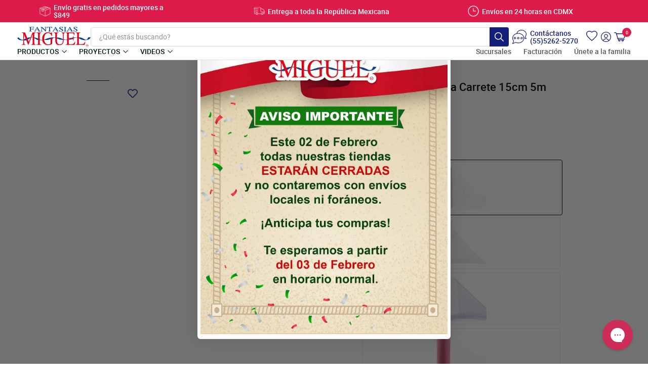

--- FILE ---
content_type: text/html; charset=utf-8
request_url: https://fantasiasmiguel.com/products/10849-11262
body_size: 79165
content:















<!doctype html>
<html class="no-js" lang="es-US">
<head>
  
    <script>
      !function (w, d, t) {
        w.TiktokAnalyticsObject=t;var ttq=w[t]=w[t]||[];ttq.methods=["page","track","identify","instances","debug","on","off","once","ready","alias","group","enableCookie","disableCookie"],ttq.setAndDefer=function(t,e){t[e]=function(){t.push([e].concat(Array.prototype.slice.call(arguments,0)))}};for(var i=0;i<ttq.methods.length;i++)ttq.setAndDefer(ttq,ttq.methods[i]);ttq.instance=function(t){for(var e=ttq._i[t]||[],n=0;n<ttq.methods.length;n++)ttq.setAndDefer(e,ttq.methods[n]);return e},ttq.load=function(e,n){var i="https://analytics.tiktok.com/i18n/pixel/events.js";ttq._i=ttq._i||{},ttq._i[e]=[],ttq._i[e]._u=i,ttq._t=ttq._t||{},ttq._t[e]=+new Date,ttq._o=ttq._o||{},ttq._o[e]=n||{};var o=document.createElement("script");o.type="text/javascript",o.async=!0,o.src=i+"?sdkid="+e+"&lib="+t;var a=document.getElementsByTagName("script")[0];a.parentNode.insertBefore(o,a)};
      
        ttq.load('CFLQMSBC77U6VUESR2M0');
        ttq.page();
      }(window, document, 'ttq');
    </script>
  
  <!-- "snippets/limespot.liquid" was not rendered, the associated app was uninstalled -->

    <!-- Google tag (gtag.js) -->
  <script async src="https://www.googletagmanager.com/gtag/js?id=G-NQN2QKRS8W"></script>
  <script>
    window.dataLayer = window.dataLayer || [];
    function gtag(){dataLayer.push(arguments);}
    gtag('js', new Date());
  
    gtag('config', 'G-NQN2QKRS8W');
  </script>

    <!-- Global site tag (gtag.js) - Google Ads: 1066532944 -->
  <script async src="https://www.googletagmanager.com/gtag/js?id=AW-1066532944"></script>
  <script>
    window.dataLayer = window.dataLayer || [];
    function gtag(){dataLayer.push(arguments);}
    gtag('js', new Date());
    gtag('config', 'UA-177417685-1', { 'send_page_view': false });
    gtag('config', 'AW-1066532944');
  </script>

  <meta charset="utf-8">
  <meta http-equiv="X-UA-Compatible" content="IE=edge,chrome=1">
  <meta name="viewport" content="width=device-width,initial-scale=1,maximum-scale=1.0">
  <meta name="theme-color" content="#10218b">
  <link rel="canonical" href="https://fantasiasmiguel.com/products/10849-11262"><link rel="shortcut icon" href="//fantasiasmiguel.com/cdn/shop/files/Favicon_3x-4_4d72e4b2-678c-4609-a054-637909ed95f0_32x32.png?v=1614288711" type="image/png"><title>Tul Con Diamantina Carrete 15cm | Fantasias Miguel
&ndash; Fantasías Miguel</title><meta name="description" content="DescripciónTul con diamantina en carrete Ideal para elaborar tocado con velo para su evento de boda o primera comunión dando un toque creativo y eleganteCaracterísticas:Fácil de cortar, coser, manejable, colgarMedidas del producto: 15cmCantidad en empaque: 5mMaterial: Tul"><!-- /snippets/social-meta-tags.liquid -->




<meta property="og:site_name" content="Fantasías Miguel">
<meta property="og:url" content="https://fantasiasmiguel.com/products/10849-11262">
<meta property="og:title" content="Art.10849 Tul Con Diamantina Carrete 15cm 5m">
<meta property="og:type" content="product">
<meta property="og:description" content="DescripciónTul con diamantina en carrete Ideal para elaborar tocado con velo para su evento de boda o primera comunión dando un toque creativo y eleganteCaracterísticas:Fácil de cortar, coser, manejable, colgarMedidas del producto: 15cmCantidad en empaque: 5mMaterial: Tul">

  <meta property="og:price:amount" content="61.35">
  <meta property="og:price:currency" content="MXN">

<meta property="og:image" content="http://fantasiasmiguel.com/cdn/shop/files/10849-21872_1200x1200.jpg?v=1710589846"><meta property="og:image" content="http://fantasiasmiguel.com/cdn/shop/files/10849-21989_1200x1200.jpg?v=1710589851"><meta property="og:image" content="http://fantasiasmiguel.com/cdn/shop/files/10849-22033_1200x1200.jpg?v=1710589850">
<meta property="og:image:secure_url" content="https://fantasiasmiguel.com/cdn/shop/files/10849-21872_1200x1200.jpg?v=1710589846"><meta property="og:image:secure_url" content="https://fantasiasmiguel.com/cdn/shop/files/10849-21989_1200x1200.jpg?v=1710589851"><meta property="og:image:secure_url" content="https://fantasiasmiguel.com/cdn/shop/files/10849-22033_1200x1200.jpg?v=1710589850">


  <meta name="twitter:site" content="@fantasiasmiguel">

<meta name="twitter:card" content="summary_large_image">
<meta name="twitter:title" content="Art.10849 Tul Con Diamantina Carrete 15cm 5m">
<meta name="twitter:description" content="DescripciónTul con diamantina en carrete Ideal para elaborar tocado con velo para su evento de boda o primera comunión dando un toque creativo y eleganteCaracterísticas:Fácil de cortar, coser, manejable, colgarMedidas del producto: 15cmCantidad en empaque: 5mMaterial: Tul">


<link rel="preconnect dns-prefetch" href="//cdn.shopify.com" crossorigin>
<link rel="preconnect dns-prefetch" href="//static.klaviyo.com" crossorigin>
<link rel="preconnect dns-prefetch" href="//cdn1.stamped.io" crossorigin>
<link rel="preconnect dns-prefetch" href="//s3-us-west-2.amazonaws.com" crossorigin>
<link rel="preconnect dns-prefetch" href="//cdn.searchspring.net" crossorigin>




<link rel="preconnect dns-prefetch" href="//cdn.codeblackbelt.com" crossorigin>
  <link rel="preconnect dns-prefetch" href="//cdn.tangiblee.com" crossorigin>
<link href="//fantasiasmiguel.com/cdn/shop/t/203/assets/roboto-medium-webfont.woff2?v=153279492578952562751766426412" as="font" type="font/woff2" crossorigin="anonymous" rel="preload">
<link href="//fantasiasmiguel.com/cdn/shop/t/203/assets/roboto-regular-webfont.woff2?v=157912033404360904151766426413" as="font" type="font/woff2" crossorigin="anonymous" rel="preload">


<link href="//fantasiasmiguel.com/cdn/shop/t/203/assets/vendor.js?v=4175580467201745141766426417" as="script" type="text/javascript" rel="preload">
<link href="//fantasiasmiguel.com/cdn/shop/t/203/assets/theme.js?v=152618225988006869211766426416" as="script" type="text/javascript" rel="preload">
<link href="//fantasiasmiguel.com/cdn/shop/t/203/assets/js-base.js?v=87579916343149275851766426394" as="script" type="text/javascript" rel="preload">
<link href="//fantasiasmiguel.com/cdn/shop/t/203/assets/theme.scss.css?v=94198441031188917631766428091" rel="stylesheet" type="text/css" media="all" /><link href="//fantasiasmiguel.com/cdn/shop/t/203/assets/css-typography.css?v=64159117734908869151766426442" rel="stylesheet" type="text/css" media="all" /><link href="//fantasiasmiguel.com/cdn/shop/t/203/assets/css-base.css?v=148457461154629962001766428091" rel="stylesheet" type="text/css" media="all" /><link href="//fantasiasmiguel.com/cdn/shop/t/203/assets/fm.quickview.css?v=143000913532244818591766426367" rel="stylesheet" type="text/css" media="all" /><link href="//fantasiasmiguel.com/cdn/shop/t/203/assets/css-main-product.css?v=171498424529741399961766426360" rel="stylesheet" type="text/css" media="all" /><link href="//fantasiasmiguel.com/cdn/shop/t/203/assets/css-product.css?v=124266047429884449281766426362" rel="stylesheet" type="text/css" media="all" /><link href="//fantasiasmiguel.com/cdn/shop/t/203/assets/css-rebuy-related-procucts.css?v=96047317007674265711766426364" rel="stylesheet" type="text/css" media="all" /><link href="//fantasiasmiguel.com/cdn/shop/t/203/assets/css-rebuy-dynamic-bundle.css?v=87820027769521142251766426363" rel="stylesheet" type="text/css" media="all" />

<link rel="stylesheet" href="//fantasiasmiguel.com/cdn/shop/t/203/assets/css-rebuy-smart-cart.css?v=95422405531239740711766426364" media="print" onload="this.media='all'" >




  <script>
    var theme = {
      strings: {
        addToCart: "Agregar al carrito",
        soldOut: "Agotado",
        unavailable: "No disponible",
        regularPrice: "Precio habitual",
        sale: "Oferta",
        showMore: "Ver más",
        showLess: "Mostrar menos",
        addressError: "No se puede encontrar esa dirección",
        addressNoResults: "No results for that address",
        addressQueryLimit: "Se ha excedido el límite de uso de la API de Google . Considere la posibilidad de actualizar a un \u003ca href=\"https:\/\/developers.google.com\/maps\/premium\/usage-limits\"\u003ePlan Premium\u003c\/a\u003e.",
        authError: "Hubo un problema de autenticación con su cuenta de Google Maps.",
        newWindow: "Abre en una nueva ventana.",
        external: "Abre sitio externo.",
        newWindowExternal: "Abre sitio externo externo en una nueva ventana.",
        mensaje1: 'En Ciudad de México, producto no disponible para recoger en tienda (Pickup).',
        mensaje2: 'Producto sin cambios ni devoluciones',
        mensaje3: 'Producto Exclusivo - Venta en Tienda',
        mensaje4: 'Producto Exclusivo - Venta en Linea solo disponible por envío de paquetaría.',
      },
      moneyFormat: "$ {{ amount }}"
    }

    document.documentElement.className = document.documentElement.className.replace('no-js', 'js');
  </script>

  
  <script>window.performance && window.performance.mark && window.performance.mark('shopify.content_for_header.start');</script><meta name="facebook-domain-verification" content="i1jgb9x1ro4y87kff0ey14kuvfl3v4">
<meta id="shopify-digital-wallet" name="shopify-digital-wallet" content="/43405967524/digital_wallets/dialog">
<meta name="shopify-checkout-api-token" content="4197cecdec54b104421a0dcb31605aaf">
<meta id="in-context-paypal-metadata" data-shop-id="43405967524" data-venmo-supported="false" data-environment="production" data-locale="en_US" data-paypal-v4="true" data-currency="MXN">
<link rel="alternate" type="application/json+oembed" href="https://fantasiasmiguel.com/products/10849-11262.oembed">
<script async="async" src="/checkouts/internal/preloads.js?locale=es-MX"></script>
<script id="shopify-features" type="application/json">{"accessToken":"4197cecdec54b104421a0dcb31605aaf","betas":["rich-media-storefront-analytics"],"domain":"fantasiasmiguel.com","predictiveSearch":true,"shopId":43405967524,"locale":"es"}</script>
<script>var Shopify = Shopify || {};
Shopify.shop = "fantasias-miguel-store.myshopify.com";
Shopify.locale = "es-US";
Shopify.currency = {"active":"MXN","rate":"1.0"};
Shopify.country = "MX";
Shopify.theme = {"name":"DEVU - PDC Wishlist Collection - 22.12.25","id":147133726914,"schema_name":"Debut","schema_version":"9.2.0","theme_store_id":null,"role":"main"};
Shopify.theme.handle = "null";
Shopify.theme.style = {"id":null,"handle":null};
Shopify.cdnHost = "fantasiasmiguel.com/cdn";
Shopify.routes = Shopify.routes || {};
Shopify.routes.root = "/";</script>
<script type="module">!function(o){(o.Shopify=o.Shopify||{}).modules=!0}(window);</script>
<script>!function(o){function n(){var o=[];function n(){o.push(Array.prototype.slice.apply(arguments))}return n.q=o,n}var t=o.Shopify=o.Shopify||{};t.loadFeatures=n(),t.autoloadFeatures=n()}(window);</script>
<script id="shop-js-analytics" type="application/json">{"pageType":"product"}</script>
<script defer="defer" async type="module" src="//fantasiasmiguel.com/cdn/shopifycloud/shop-js/modules/v2/client.init-shop-cart-sync_BFpxDrjM.es.esm.js"></script>
<script defer="defer" async type="module" src="//fantasiasmiguel.com/cdn/shopifycloud/shop-js/modules/v2/chunk.common_CnP21gUX.esm.js"></script>
<script defer="defer" async type="module" src="//fantasiasmiguel.com/cdn/shopifycloud/shop-js/modules/v2/chunk.modal_D61HrJrg.esm.js"></script>
<script type="module">
  await import("//fantasiasmiguel.com/cdn/shopifycloud/shop-js/modules/v2/client.init-shop-cart-sync_BFpxDrjM.es.esm.js");
await import("//fantasiasmiguel.com/cdn/shopifycloud/shop-js/modules/v2/chunk.common_CnP21gUX.esm.js");
await import("//fantasiasmiguel.com/cdn/shopifycloud/shop-js/modules/v2/chunk.modal_D61HrJrg.esm.js");

  window.Shopify.SignInWithShop?.initShopCartSync?.({"fedCMEnabled":true,"windoidEnabled":true});

</script>
<script>(function() {
  var isLoaded = false;
  function asyncLoad() {
    if (isLoaded) return;
    isLoaded = true;
    var urls = ["https:\/\/na.shgcdn3.com\/collector.js?shop=fantasias-miguel-store.myshopify.com","https:\/\/cdn1.stamped.io\/files\/widget.min.js?shop=fantasias-miguel-store.myshopify.com","https:\/\/config.gorgias.chat\/bundle-loader\/01GYCBQVVN6XEXNS76EXM4DMKW?source=shopify1click\u0026shop=fantasias-miguel-store.myshopify.com","https:\/\/cdn.rebuyengine.com\/onsite\/js\/rebuy.js?shop=fantasias-miguel-store.myshopify.com","https:\/\/public.9gtb.com\/loader.js?g_cvt_id=3b8c7905-f777-4d9a-bca5-03f0580f74f4\u0026shop=fantasias-miguel-store.myshopify.com"];
    for (var i = 0; i < urls.length; i++) {
      var s = document.createElement('script');
      s.type = 'text/javascript';
      s.async = true;
      s.src = urls[i];
      var x = document.getElementsByTagName('script')[0];
      x.parentNode.insertBefore(s, x);
    }
  };
  if(window.attachEvent) {
    window.attachEvent('onload', asyncLoad);
  } else {
    window.addEventListener('load', asyncLoad, false);
  }
})();</script>
<script id="__st">var __st={"a":43405967524,"offset":-21600,"reqid":"bc828c71-718c-4f7d-86d6-f3773d464dc8-1770131577","pageurl":"fantasiasmiguel.com\/products\/10849-11262","u":"536923ee9b8a","p":"product","rtyp":"product","rid":5592809341092};</script>
<script>window.ShopifyPaypalV4VisibilityTracking = true;</script>
<script id="captcha-bootstrap">!function(){'use strict';const t='contact',e='account',n='new_comment',o=[[t,t],['blogs',n],['comments',n],[t,'customer']],c=[[e,'customer_login'],[e,'guest_login'],[e,'recover_customer_password'],[e,'create_customer']],r=t=>t.map((([t,e])=>`form[action*='/${t}']:not([data-nocaptcha='true']) input[name='form_type'][value='${e}']`)).join(','),a=t=>()=>t?[...document.querySelectorAll(t)].map((t=>t.form)):[];function s(){const t=[...o],e=r(t);return a(e)}const i='password',u='form_key',d=['recaptcha-v3-token','g-recaptcha-response','h-captcha-response',i],f=()=>{try{return window.sessionStorage}catch{return}},m='__shopify_v',_=t=>t.elements[u];function p(t,e,n=!1){try{const o=window.sessionStorage,c=JSON.parse(o.getItem(e)),{data:r}=function(t){const{data:e,action:n}=t;return t[m]||n?{data:e,action:n}:{data:t,action:n}}(c);for(const[e,n]of Object.entries(r))t.elements[e]&&(t.elements[e].value=n);n&&o.removeItem(e)}catch(o){console.error('form repopulation failed',{error:o})}}const l='form_type',E='cptcha';function T(t){t.dataset[E]=!0}const w=window,h=w.document,L='Shopify',v='ce_forms',y='captcha';let A=!1;((t,e)=>{const n=(g='f06e6c50-85a8-45c8-87d0-21a2b65856fe',I='https://cdn.shopify.com/shopifycloud/storefront-forms-hcaptcha/ce_storefront_forms_captcha_hcaptcha.v1.5.2.iife.js',D={infoText:'Protegido por hCaptcha',privacyText:'Privacidad',termsText:'Términos'},(t,e,n)=>{const o=w[L][v],c=o.bindForm;if(c)return c(t,g,e,D).then(n);var r;o.q.push([[t,g,e,D],n]),r=I,A||(h.body.append(Object.assign(h.createElement('script'),{id:'captcha-provider',async:!0,src:r})),A=!0)});var g,I,D;w[L]=w[L]||{},w[L][v]=w[L][v]||{},w[L][v].q=[],w[L][y]=w[L][y]||{},w[L][y].protect=function(t,e){n(t,void 0,e),T(t)},Object.freeze(w[L][y]),function(t,e,n,w,h,L){const[v,y,A,g]=function(t,e,n){const i=e?o:[],u=t?c:[],d=[...i,...u],f=r(d),m=r(i),_=r(d.filter((([t,e])=>n.includes(e))));return[a(f),a(m),a(_),s()]}(w,h,L),I=t=>{const e=t.target;return e instanceof HTMLFormElement?e:e&&e.form},D=t=>v().includes(t);t.addEventListener('submit',(t=>{const e=I(t);if(!e)return;const n=D(e)&&!e.dataset.hcaptchaBound&&!e.dataset.recaptchaBound,o=_(e),c=g().includes(e)&&(!o||!o.value);(n||c)&&t.preventDefault(),c&&!n&&(function(t){try{if(!f())return;!function(t){const e=f();if(!e)return;const n=_(t);if(!n)return;const o=n.value;o&&e.removeItem(o)}(t);const e=Array.from(Array(32),(()=>Math.random().toString(36)[2])).join('');!function(t,e){_(t)||t.append(Object.assign(document.createElement('input'),{type:'hidden',name:u})),t.elements[u].value=e}(t,e),function(t,e){const n=f();if(!n)return;const o=[...t.querySelectorAll(`input[type='${i}']`)].map((({name:t})=>t)),c=[...d,...o],r={};for(const[a,s]of new FormData(t).entries())c.includes(a)||(r[a]=s);n.setItem(e,JSON.stringify({[m]:1,action:t.action,data:r}))}(t,e)}catch(e){console.error('failed to persist form',e)}}(e),e.submit())}));const S=(t,e)=>{t&&!t.dataset[E]&&(n(t,e.some((e=>e===t))),T(t))};for(const o of['focusin','change'])t.addEventListener(o,(t=>{const e=I(t);D(e)&&S(e,y())}));const B=e.get('form_key'),M=e.get(l),P=B&&M;t.addEventListener('DOMContentLoaded',(()=>{const t=y();if(P)for(const e of t)e.elements[l].value===M&&p(e,B);[...new Set([...A(),...v().filter((t=>'true'===t.dataset.shopifyCaptcha))])].forEach((e=>S(e,t)))}))}(h,new URLSearchParams(w.location.search),n,t,e,['guest_login'])})(!0,!0)}();</script>
<script integrity="sha256-4kQ18oKyAcykRKYeNunJcIwy7WH5gtpwJnB7kiuLZ1E=" data-source-attribution="shopify.loadfeatures" defer="defer" src="//fantasiasmiguel.com/cdn/shopifycloud/storefront/assets/storefront/load_feature-a0a9edcb.js" crossorigin="anonymous"></script>
<script data-source-attribution="shopify.dynamic_checkout.dynamic.init">var Shopify=Shopify||{};Shopify.PaymentButton=Shopify.PaymentButton||{isStorefrontPortableWallets:!0,init:function(){window.Shopify.PaymentButton.init=function(){};var t=document.createElement("script");t.src="https://fantasiasmiguel.com/cdn/shopifycloud/portable-wallets/latest/portable-wallets.es.js",t.type="module",document.head.appendChild(t)}};
</script>
<script data-source-attribution="shopify.dynamic_checkout.buyer_consent">
  function portableWalletsHideBuyerConsent(e){var t=document.getElementById("shopify-buyer-consent"),n=document.getElementById("shopify-subscription-policy-button");t&&n&&(t.classList.add("hidden"),t.setAttribute("aria-hidden","true"),n.removeEventListener("click",e))}function portableWalletsShowBuyerConsent(e){var t=document.getElementById("shopify-buyer-consent"),n=document.getElementById("shopify-subscription-policy-button");t&&n&&(t.classList.remove("hidden"),t.removeAttribute("aria-hidden"),n.addEventListener("click",e))}window.Shopify?.PaymentButton&&(window.Shopify.PaymentButton.hideBuyerConsent=portableWalletsHideBuyerConsent,window.Shopify.PaymentButton.showBuyerConsent=portableWalletsShowBuyerConsent);
</script>
<script data-source-attribution="shopify.dynamic_checkout.cart.bootstrap">document.addEventListener("DOMContentLoaded",(function(){function t(){return document.querySelector("shopify-accelerated-checkout-cart, shopify-accelerated-checkout")}if(t())Shopify.PaymentButton.init();else{new MutationObserver((function(e,n){t()&&(Shopify.PaymentButton.init(),n.disconnect())})).observe(document.body,{childList:!0,subtree:!0})}}));
</script>
<link id="shopify-accelerated-checkout-styles" rel="stylesheet" media="screen" href="https://fantasiasmiguel.com/cdn/shopifycloud/portable-wallets/latest/accelerated-checkout-backwards-compat.css" crossorigin="anonymous">
<style id="shopify-accelerated-checkout-cart">
        #shopify-buyer-consent {
  margin-top: 1em;
  display: inline-block;
  width: 100%;
}

#shopify-buyer-consent.hidden {
  display: none;
}

#shopify-subscription-policy-button {
  background: none;
  border: none;
  padding: 0;
  text-decoration: underline;
  font-size: inherit;
  cursor: pointer;
}

#shopify-subscription-policy-button::before {
  box-shadow: none;
}

      </style>

<script>window.performance && window.performance.mark && window.performance.mark('shopify.content_for_header.end');</script>
  





  <script type="text/javascript">
    
      window.__shgMoneyFormat = window.__shgMoneyFormat || {"MXN":{"currency":"MXN","currency_symbol":"$","currency_symbol_location":"left","decimal_places":2,"decimal_separator":".","thousands_separator":","}};
    
    window.__shgCurrentCurrencyCode = window.__shgCurrentCurrencyCode || {
      currency: "MXN",
      currency_symbol: "$",
      decimal_separator: ".",
      thousands_separator: ",",
      decimal_places: 2,
      currency_symbol_location: "left"
    };
  </script>





<script type="text/javascript">
  
    window.SHG_CUSTOMER = null;
  
</script>







  <!-- Hotjar Tracking Code for http://fantasiasmiguel.com/ -->
  <script>
      (function(h,o,t,j,a,r){
          h.hj=h.hj||function(){(h.hj.q=h.hj.q||[]).push(arguments)};
          h._hjSettings={hjid:2367109,hjsv:6};
          a=o.getElementsByTagName('head')[0];
          r=o.createElement('script');r.async=1;
          r.src=t+h._hjSettings.hjid+j+h._hjSettings.hjsv;
          a.appendChild(r);
      })(window,document,'https://static.hotjar.com/c/hotjar-','.js?sv=');
  </script>


  
      

<script src="//cdn.searchspring.net/search/v3/lts/searchspring.catalog.js?acdtnn" template="product" defer></script>
  

  <script type="text/javascript">
    (function(c,l,a,r,i,t,y){
        c[a]=c[a]||function(){(c[a].q=c[a].q||[]).push(arguments)};
        t=l.createElement(r);t.async=1;t.src="https://www.clarity.ms/tag/"+i;
        y=l.getElementsByTagName(r)[0];y.parentNode.insertBefore(t,y);
    })(window, document, "clarity", "script", "lqx6veq185");
  </script>
  
<!-- BEGIN app block: shopify://apps/wishlist-hero/blocks/app-embed/a9a5079b-59e8-47cb-b659-ecf1c60b9b72 -->


  <script type="application/json" id="WH-ProductJson-product-template">
    {"id":5592809341092,"title":"Art.10849 Tul Con Diamantina Carrete 15cm 5m","handle":"10849-11262","description":"\u003ch1\u003eDescripción\u003c\/h1\u003e\u003cp\u003eTul con diamantina en carrete Ideal para elaborar tocado con velo para su evento de boda o primera comunión dando un toque creativo y elegante\u003c\/p\u003e\u003ch2\u003eCaracterísticas:\u003c\/h2\u003e\u003cp\u003eFácil de cortar, coser, manejable, colgar\u003c\/p\u003e\u003cbr\u003e\u003cp\u003eMedidas del producto: 15cm\u003c\/p\u003e\u003cp\u003eCantidad en empaque: 5m\u003c\/p\u003e\u003cp\u003eMaterial: Tul\u003c\/p\u003e","published_at":"2020-08-23T13:20:28-05:00","created_at":"2020-08-23T13:20:28-05:00","vendor":"Fantasias Miguel","type":"TELA\/FIELTRO","tags":["H-telastulyfieltro","H-Tul","Material Tul","Medida 15cm","Producto"],"price":6135,"price_min":6135,"price_max":6135,"available":true,"price_varies":false,"compare_at_price":null,"compare_at_price_min":0,"compare_at_price_max":0,"compare_at_price_varies":false,"variants":[{"id":35831905222820,"title":"Amarillo","option1":"Amarillo","option2":null,"option3":null,"sku":"10849-11262-21989","requires_shipping":true,"taxable":false,"featured_image":{"id":39976434139330,"product_id":5592809341092,"position":2,"created_at":"2024-03-16T05:50:43-06:00","updated_at":"2024-03-16T05:50:51-06:00","alt":"Art.10849 Tul Con Diamantina Carrete","width":2048,"height":2048,"src":"\/\/fantasiasmiguel.com\/cdn\/shop\/files\/10849-21989.jpg?v=1710589851","variant_ids":[35831905222820]},"available":false,"name":"Art.10849 Tul Con Diamantina Carrete 15cm 5m - Amarillo","public_title":"Amarillo","options":["Amarillo"],"price":6135,"weight":8,"compare_at_price":null,"inventory_management":"shopify","barcode":"","featured_media":{"alt":"Art.10849 Tul Con Diamantina Carrete","id":32369300635842,"position":2,"preview_image":{"aspect_ratio":1.0,"height":2048,"width":2048,"src":"\/\/fantasiasmiguel.com\/cdn\/shop\/files\/10849-21989.jpg?v=1710589851"}},"requires_selling_plan":false,"selling_plan_allocations":[],"quantity_rule":{"min":1,"max":null,"increment":1}},{"id":35831905550500,"title":"Marfil","option1":"Marfil","option2":null,"option3":null,"sku":"10849-11262-21872","requires_shipping":true,"taxable":false,"featured_image":{"id":39976432009410,"product_id":5592809341092,"position":1,"created_at":"2024-03-16T05:50:43-06:00","updated_at":"2024-03-16T05:50:46-06:00","alt":"Art.10849 Tul Con Diamantina Carrete","width":1200,"height":1200,"src":"\/\/fantasiasmiguel.com\/cdn\/shop\/files\/10849-21872.jpg?v=1710589846","variant_ids":[35831905550500]},"available":true,"name":"Art.10849 Tul Con Diamantina Carrete 15cm 5m - Marfil","public_title":"Marfil","options":["Marfil"],"price":6135,"weight":8,"compare_at_price":null,"inventory_management":"shopify","barcode":"764784114734","featured_media":{"alt":"Art.10849 Tul Con Diamantina Carrete","id":32369300603074,"position":1,"preview_image":{"aspect_ratio":1.0,"height":1200,"width":1200,"src":"\/\/fantasiasmiguel.com\/cdn\/shop\/files\/10849-21872.jpg?v=1710589846"}},"requires_selling_plan":false,"selling_plan_allocations":[],"quantity_rule":{"min":1,"max":null,"increment":1}},{"id":35831905484964,"title":"Lavanda","option1":"Lavanda","option2":null,"option3":null,"sku":"10849-11262-22033","requires_shipping":true,"taxable":false,"featured_image":{"id":39976433451202,"product_id":5592809341092,"position":3,"created_at":"2024-03-16T05:50:43-06:00","updated_at":"2024-03-16T05:50:50-06:00","alt":"Art.10849 Tul Con Diamantina Carrete","width":1200,"height":1200,"src":"\/\/fantasiasmiguel.com\/cdn\/shop\/files\/10849-22033.jpg?v=1710589850","variant_ids":[35831905484964]},"available":false,"name":"Art.10849 Tul Con Diamantina Carrete 15cm 5m - Lavanda","public_title":"Lavanda","options":["Lavanda"],"price":6135,"weight":8,"compare_at_price":null,"inventory_management":"shopify","barcode":"764784115267","featured_media":{"alt":"Art.10849 Tul Con Diamantina Carrete","id":32369300668610,"position":3,"preview_image":{"aspect_ratio":1.0,"height":1200,"width":1200,"src":"\/\/fantasiasmiguel.com\/cdn\/shop\/files\/10849-22033.jpg?v=1710589850"}},"requires_selling_plan":false,"selling_plan_allocations":[],"quantity_rule":{"min":1,"max":null,"increment":1}},{"id":35831905910948,"title":"Olivo","option1":"Olivo","option2":null,"option3":null,"sku":"10849-11262-22050","requires_shipping":true,"taxable":false,"featured_image":{"id":39976434467010,"product_id":5592809341092,"position":4,"created_at":"2024-03-16T05:50:43-06:00","updated_at":"2024-03-16T05:50:52-06:00","alt":"Art.10849 Tul Con Diamantina Carrete","width":2048,"height":2048,"src":"\/\/fantasiasmiguel.com\/cdn\/shop\/files\/10849-22050.jpg?v=1710589852","variant_ids":[35831905910948]},"available":false,"name":"Art.10849 Tul Con Diamantina Carrete 15cm 5m - Olivo","public_title":"Olivo","options":["Olivo"],"price":6135,"weight":8,"compare_at_price":null,"inventory_management":"shopify","barcode":"764784115335","featured_media":{"alt":"Art.10849 Tul Con Diamantina Carrete","id":32369300701378,"position":4,"preview_image":{"aspect_ratio":1.0,"height":2048,"width":2048,"src":"\/\/fantasiasmiguel.com\/cdn\/shop\/files\/10849-22050.jpg?v=1710589852"}},"requires_selling_plan":false,"selling_plan_allocations":[],"quantity_rule":{"min":1,"max":null,"increment":1}},{"id":35831905386660,"title":"Jade","option1":"Jade","option2":null,"option3":null,"sku":"10849-11262-22295","requires_shipping":true,"taxable":false,"featured_image":{"id":39976435253442,"product_id":5592809341092,"position":6,"created_at":"2024-03-16T05:50:43-06:00","updated_at":"2024-03-16T05:50:53-06:00","alt":"Art.10849 Tul Con Diamantina Carrete","width":2048,"height":2048,"src":"\/\/fantasiasmiguel.com\/cdn\/shop\/files\/10849-22295.jpg?v=1710589853","variant_ids":[35831905386660]},"available":false,"name":"Art.10849 Tul Con Diamantina Carrete 15cm 5m - Jade","public_title":"Jade","options":["Jade"],"price":6135,"weight":8,"compare_at_price":null,"inventory_management":"shopify","barcode":"764784116615","featured_media":{"alt":"Art.10849 Tul Con Diamantina Carrete","id":32369300766914,"position":6,"preview_image":{"aspect_ratio":1.0,"height":2048,"width":2048,"src":"\/\/fantasiasmiguel.com\/cdn\/shop\/files\/10849-22295.jpg?v=1710589853"}},"requires_selling_plan":false,"selling_plan_allocations":[],"quantity_rule":{"min":1,"max":null,"increment":1}},{"id":35831905288356,"title":"Blanco","option1":"Blanco","option2":null,"option3":null,"sku":"10849-11262-27519","requires_shipping":true,"taxable":false,"featured_image":{"id":39976431583426,"product_id":5592809341092,"position":7,"created_at":"2024-03-16T05:50:43-06:00","updated_at":"2024-03-16T05:50:46-06:00","alt":"Art.10849 Tul Con Diamantina Carrete","width":2048,"height":2048,"src":"\/\/fantasiasmiguel.com\/cdn\/shop\/files\/10849-27519.jpg?v=1710589846","variant_ids":[35831905288356]},"available":true,"name":"Art.10849 Tul Con Diamantina Carrete 15cm 5m - Blanco","public_title":"Blanco","options":["Blanco"],"price":6135,"weight":8,"compare_at_price":null,"inventory_management":"shopify","barcode":"764784139157","featured_media":{"alt":"Art.10849 Tul Con Diamantina Carrete","id":32369300799682,"position":7,"preview_image":{"aspect_ratio":1.0,"height":2048,"width":2048,"src":"\/\/fantasiasmiguel.com\/cdn\/shop\/files\/10849-27519.jpg?v=1710589846"}},"requires_selling_plan":false,"selling_plan_allocations":[],"quantity_rule":{"min":1,"max":null,"increment":1}},{"id":35831905255588,"title":"Azul","option1":"Azul","option2":null,"option3":null,"sku":"10849-11262-27527","requires_shipping":true,"taxable":false,"featured_image":{"id":39976432271554,"product_id":5592809341092,"position":8,"created_at":"2024-03-16T05:50:43-06:00","updated_at":"2024-03-16T05:50:47-06:00","alt":"Art.10849 Tul Con Diamantina Carrete","width":2048,"height":2048,"src":"\/\/fantasiasmiguel.com\/cdn\/shop\/files\/10849-27527.jpg?v=1710589847","variant_ids":[35831905255588]},"available":true,"name":"Art.10849 Tul Con Diamantina Carrete 15cm 5m - Azul","public_title":"Azul","options":["Azul"],"price":6135,"weight":8,"compare_at_price":null,"inventory_management":"shopify","barcode":"764784139171","featured_media":{"alt":"Art.10849 Tul Con Diamantina Carrete","id":32369300832450,"position":8,"preview_image":{"aspect_ratio":1.0,"height":2048,"width":2048,"src":"\/\/fantasiasmiguel.com\/cdn\/shop\/files\/10849-27527.jpg?v=1710589847"}},"requires_selling_plan":false,"selling_plan_allocations":[],"quantity_rule":{"min":1,"max":null,"increment":1}},{"id":35831906369700,"title":"Rosa","option1":"Rosa","option2":null,"option3":null,"sku":"10849-11262-27528","requires_shipping":true,"taxable":false,"featured_image":{"id":39976431780034,"product_id":5592809341092,"position":9,"created_at":"2024-03-16T05:50:43-06:00","updated_at":"2024-03-16T05:50:46-06:00","alt":"Art.10849 Tul Con Diamantina Carrete","width":2048,"height":2048,"src":"\/\/fantasiasmiguel.com\/cdn\/shop\/files\/10849-27528.jpg?v=1710589846","variant_ids":[35831906369700]},"available":true,"name":"Art.10849 Tul Con Diamantina Carrete 15cm 5m - Rosa","public_title":"Rosa","options":["Rosa"],"price":6135,"weight":8,"compare_at_price":null,"inventory_management":"shopify","barcode":"764784139188","featured_media":{"alt":"Art.10849 Tul Con Diamantina Carrete","id":32369300865218,"position":9,"preview_image":{"aspect_ratio":1.0,"height":2048,"width":2048,"src":"\/\/fantasiasmiguel.com\/cdn\/shop\/files\/10849-27528.jpg?v=1710589846"}},"requires_selling_plan":false,"selling_plan_allocations":[],"quantity_rule":{"min":1,"max":null,"increment":1}},{"id":35831905616036,"title":"Morado","option1":"Morado","option2":null,"option3":null,"sku":"10849-11262-27533","requires_shipping":true,"taxable":false,"featured_image":{"id":39976434827458,"product_id":5592809341092,"position":10,"created_at":"2024-03-16T05:50:44-06:00","updated_at":"2024-03-16T05:50:52-06:00","alt":"Art.10849 Tul Con Diamantina Carrete","width":2048,"height":2048,"src":"\/\/fantasiasmiguel.com\/cdn\/shop\/files\/10849-27533.jpg?v=1710589852","variant_ids":[35831905616036]},"available":false,"name":"Art.10849 Tul Con Diamantina Carrete 15cm 5m - Morado","public_title":"Morado","options":["Morado"],"price":6135,"weight":8,"compare_at_price":null,"inventory_management":"shopify","barcode":"764784139195","featured_media":{"alt":"Art.10849 Tul Con Diamantina Carrete","id":32369300897986,"position":10,"preview_image":{"aspect_ratio":1.0,"height":2048,"width":2048,"src":"\/\/fantasiasmiguel.com\/cdn\/shop\/files\/10849-27533.jpg?v=1710589852"}},"requires_selling_plan":false,"selling_plan_allocations":[],"quantity_rule":{"min":1,"max":null,"increment":1}},{"id":35831905779876,"title":"Negro","option1":"Negro","option2":null,"option3":null,"sku":"10849-11262-27534","requires_shipping":true,"taxable":false,"featured_image":{"id":39976432664770,"product_id":5592809341092,"position":11,"created_at":"2024-03-16T05:50:44-06:00","updated_at":"2024-03-16T05:50:48-06:00","alt":"Art.10849 Tul Con Diamantina Carrete","width":2048,"height":2048,"src":"\/\/fantasiasmiguel.com\/cdn\/shop\/files\/10849-27534.jpg?v=1710589848","variant_ids":[35831905779876]},"available":true,"name":"Art.10849 Tul Con Diamantina Carrete 15cm 5m - Negro","public_title":"Negro","options":["Negro"],"price":6135,"weight":8,"compare_at_price":null,"inventory_management":"shopify","barcode":"764784139201","featured_media":{"alt":"Art.10849 Tul Con Diamantina Carrete","id":32369300963522,"position":11,"preview_image":{"aspect_ratio":1.0,"height":2048,"width":2048,"src":"\/\/fantasiasmiguel.com\/cdn\/shop\/files\/10849-27534.jpg?v=1710589848"}},"requires_selling_plan":false,"selling_plan_allocations":[],"quantity_rule":{"min":1,"max":null,"increment":1}},{"id":35831905321124,"title":"Fiusha","option1":"Fiusha","option2":null,"option3":null,"sku":"10849-11262-27535","requires_shipping":true,"taxable":false,"featured_image":{"id":39976433680578,"product_id":5592809341092,"position":12,"created_at":"2024-03-16T05:50:44-06:00","updated_at":"2024-03-16T05:50:50-06:00","alt":"Art.10849 Tul Con Diamantina Carrete","width":1200,"height":1200,"src":"\/\/fantasiasmiguel.com\/cdn\/shop\/files\/10849-27535.jpg?v=1710589850","variant_ids":[35831905321124]},"available":false,"name":"Art.10849 Tul Con Diamantina Carrete 15cm 5m - Fiusha","public_title":"Fiusha","options":["Fiusha"],"price":6135,"weight":8,"compare_at_price":null,"inventory_management":"shopify","barcode":"764784139218","featured_media":{"alt":"Art.10849 Tul Con Diamantina Carrete","id":32369300996290,"position":12,"preview_image":{"aspect_ratio":1.0,"height":1200,"width":1200,"src":"\/\/fantasiasmiguel.com\/cdn\/shop\/files\/10849-27535.jpg?v=1710589850"}},"requires_selling_plan":false,"selling_plan_allocations":[],"quantity_rule":{"min":1,"max":null,"increment":1}},{"id":35831906238628,"title":"Rojo","option1":"Rojo","option2":null,"option3":null,"sku":"10849-11262-27536","requires_shipping":true,"taxable":false,"featured_image":{"id":39976432795842,"product_id":5592809341092,"position":13,"created_at":"2024-03-16T05:50:44-06:00","updated_at":"2024-03-16T05:50:48-06:00","alt":"Art.10849 Tul Con Diamantina Carrete","width":2048,"height":2048,"src":"\/\/fantasiasmiguel.com\/cdn\/shop\/files\/10849-27536.jpg?v=1710589848","variant_ids":[35831906238628]},"available":true,"name":"Art.10849 Tul Con Diamantina Carrete 15cm 5m - Rojo","public_title":"Rojo","options":["Rojo"],"price":6135,"weight":8,"compare_at_price":null,"inventory_management":"shopify","barcode":"764784139225","featured_media":{"alt":"Art.10849 Tul Con Diamantina Carrete","id":32369301094594,"position":13,"preview_image":{"aspect_ratio":1.0,"height":2048,"width":2048,"src":"\/\/fantasiasmiguel.com\/cdn\/shop\/files\/10849-27536.jpg?v=1710589848"}},"requires_selling_plan":false,"selling_plan_allocations":[],"quantity_rule":{"min":1,"max":null,"increment":1}},{"id":35831906566308,"title":"Verde Lima","option1":"Verde Lima","option2":null,"option3":null,"sku":"10849-11262-27537","requires_shipping":true,"taxable":false,"featured_image":{"id":39976433909954,"product_id":5592809341092,"position":14,"created_at":"2024-03-16T05:50:44-06:00","updated_at":"2024-03-16T05:50:51-06:00","alt":"Art.10849 Tul Con Diamantina Carrete","width":2048,"height":2048,"src":"\/\/fantasiasmiguel.com\/cdn\/shop\/files\/10849-27537.jpg?v=1710589851","variant_ids":[35831906566308]},"available":false,"name":"Art.10849 Tul Con Diamantina Carrete 15cm 5m - Verde Lima","public_title":"Verde Lima","options":["Verde Lima"],"price":6135,"weight":8,"compare_at_price":null,"inventory_management":"shopify","barcode":"764784139232","featured_media":{"alt":"Art.10849 Tul Con Diamantina Carrete","id":32369301127362,"position":14,"preview_image":{"aspect_ratio":1.0,"height":2048,"width":2048,"src":"\/\/fantasiasmiguel.com\/cdn\/shop\/files\/10849-27537.jpg?v=1710589851"}},"requires_selling_plan":false,"selling_plan_allocations":[],"quantity_rule":{"min":1,"max":null,"increment":1}},{"id":35831905714340,"title":"Naranja","option1":"Naranja","option2":null,"option3":null,"sku":"10849-11262-27538","requires_shipping":true,"taxable":false,"featured_image":{"id":39976432992450,"product_id":5592809341092,"position":15,"created_at":"2024-03-16T05:50:44-06:00","updated_at":"2024-03-16T05:50:49-06:00","alt":"Art.10849 Tul Con Diamantina Carrete","width":2048,"height":2048,"src":"\/\/fantasiasmiguel.com\/cdn\/shop\/files\/10849-27538.jpg?v=1710589849","variant_ids":[35831905714340]},"available":false,"name":"Art.10849 Tul Con Diamantina Carrete 15cm 5m - Naranja","public_title":"Naranja","options":["Naranja"],"price":6135,"weight":8,"compare_at_price":null,"inventory_management":"shopify","barcode":"764784139249","featured_media":{"alt":"Art.10849 Tul Con Diamantina Carrete","id":32369301160130,"position":15,"preview_image":{"aspect_ratio":1.0,"height":2048,"width":2048,"src":"\/\/fantasiasmiguel.com\/cdn\/shop\/files\/10849-27538.jpg?v=1710589849"}},"requires_selling_plan":false,"selling_plan_allocations":[],"quantity_rule":{"min":1,"max":null,"increment":1}},{"id":35831906500772,"title":"Turquesa","option1":"Turquesa","option2":null,"option3":null,"sku":"10849-11262-27539","requires_shipping":true,"taxable":false,"featured_image":{"id":39976432468162,"product_id":5592809341092,"position":16,"created_at":"2024-03-16T05:50:44-06:00","updated_at":"2024-03-16T05:50:47-06:00","alt":"Art.10849 Tul Con Diamantina Carrete","width":2048,"height":2048,"src":"\/\/fantasiasmiguel.com\/cdn\/shop\/files\/10849-27539.jpg?v=1710589847","variant_ids":[35831906500772]},"available":false,"name":"Art.10849 Tul Con Diamantina Carrete 15cm 5m - Turquesa","public_title":"Turquesa","options":["Turquesa"],"price":6135,"weight":8,"compare_at_price":null,"inventory_management":"shopify","barcode":"764784139256","featured_media":{"alt":"Art.10849 Tul Con Diamantina Carrete","id":32369301225666,"position":16,"preview_image":{"aspect_ratio":1.0,"height":2048,"width":2048,"src":"\/\/fantasiasmiguel.com\/cdn\/shop\/files\/10849-27539.jpg?v=1710589847"}},"requires_selling_plan":false,"selling_plan_allocations":[],"quantity_rule":{"min":1,"max":null,"increment":1}},{"id":35831906140324,"title":"Plata","option1":"Plata","option2":null,"option3":null,"sku":"10849-11262-27540","requires_shipping":true,"taxable":false,"featured_image":{"id":39976436269250,"product_id":5592809341092,"position":17,"created_at":"2024-03-16T05:50:44-06:00","updated_at":"2024-03-16T05:50:55-06:00","alt":"Art.10849 Tul Con Diamantina Carrete","width":1200,"height":1200,"src":"\/\/fantasiasmiguel.com\/cdn\/shop\/files\/10849-27540.jpg?v=1710589855","variant_ids":[35831906140324]},"available":true,"name":"Art.10849 Tul Con Diamantina Carrete 15cm 5m - Plata","public_title":"Plata","options":["Plata"],"price":6135,"weight":8,"compare_at_price":null,"inventory_management":"shopify","barcode":"764784139263","featured_media":{"alt":"Art.10849 Tul Con Diamantina Carrete","id":32369301258434,"position":17,"preview_image":{"aspect_ratio":1.0,"height":1200,"width":1200,"src":"\/\/fantasiasmiguel.com\/cdn\/shop\/files\/10849-27540.jpg?v=1710589855"}},"requires_selling_plan":false,"selling_plan_allocations":[],"quantity_rule":{"min":1,"max":null,"increment":1}},{"id":35831906042020,"title":"Oro","option1":"Oro","option2":null,"option3":null,"sku":"10849-11262-27541","requires_shipping":true,"taxable":false,"featured_image":{"id":39976433221826,"product_id":5592809341092,"position":18,"created_at":"2024-03-16T05:50:44-06:00","updated_at":"2024-03-16T05:50:49-06:00","alt":"Art.10849 Tul Con Diamantina Carrete","width":2048,"height":2048,"src":"\/\/fantasiasmiguel.com\/cdn\/shop\/files\/10849-27541.jpg?v=1710589849","variant_ids":[35831906042020]},"available":true,"name":"Art.10849 Tul Con Diamantina Carrete 15cm 5m - Oro","public_title":"Oro","options":["Oro"],"price":6135,"weight":8,"compare_at_price":null,"inventory_management":"shopify","barcode":"764784139270","featured_media":{"alt":"Art.10849 Tul Con Diamantina Carrete","id":32369301323970,"position":18,"preview_image":{"aspect_ratio":1.0,"height":2048,"width":2048,"src":"\/\/fantasiasmiguel.com\/cdn\/shop\/files\/10849-27541.jpg?v=1710589849"}},"requires_selling_plan":false,"selling_plan_allocations":[],"quantity_rule":{"min":1,"max":null,"increment":1}},{"id":35831906631844,"title":"Vino","option1":"Vino","option2":null,"option3":null,"sku":"10849-11262-22059","requires_shipping":true,"taxable":false,"featured_image":{"id":39976435843266,"product_id":5592809341092,"position":5,"created_at":"2024-03-16T05:50:43-06:00","updated_at":"2024-03-16T05:50:54-06:00","alt":"Art.10849 Tul Con Diamantina Carrete","width":2048,"height":2048,"src":"\/\/fantasiasmiguel.com\/cdn\/shop\/files\/10849-22059.jpg?v=1710589854","variant_ids":[35831906631844]},"available":false,"name":"Art.10849 Tul Con Diamantina Carrete 15cm 5m - Vino","public_title":"Vino","options":["Vino"],"price":6135,"weight":8,"compare_at_price":null,"inventory_management":"shopify","barcode":"","featured_media":{"alt":"Art.10849 Tul Con Diamantina Carrete","id":32369300734146,"position":5,"preview_image":{"aspect_ratio":1.0,"height":2048,"width":2048,"src":"\/\/fantasiasmiguel.com\/cdn\/shop\/files\/10849-22059.jpg?v=1710589854"}},"requires_selling_plan":false,"selling_plan_allocations":[],"quantity_rule":{"min":1,"max":null,"increment":1}}],"images":["\/\/fantasiasmiguel.com\/cdn\/shop\/files\/10849-21872.jpg?v=1710589846","\/\/fantasiasmiguel.com\/cdn\/shop\/files\/10849-21989.jpg?v=1710589851","\/\/fantasiasmiguel.com\/cdn\/shop\/files\/10849-22033.jpg?v=1710589850","\/\/fantasiasmiguel.com\/cdn\/shop\/files\/10849-22050.jpg?v=1710589852","\/\/fantasiasmiguel.com\/cdn\/shop\/files\/10849-22059.jpg?v=1710589854","\/\/fantasiasmiguel.com\/cdn\/shop\/files\/10849-22295.jpg?v=1710589853","\/\/fantasiasmiguel.com\/cdn\/shop\/files\/10849-27519.jpg?v=1710589846","\/\/fantasiasmiguel.com\/cdn\/shop\/files\/10849-27527.jpg?v=1710589847","\/\/fantasiasmiguel.com\/cdn\/shop\/files\/10849-27528.jpg?v=1710589846","\/\/fantasiasmiguel.com\/cdn\/shop\/files\/10849-27533.jpg?v=1710589852","\/\/fantasiasmiguel.com\/cdn\/shop\/files\/10849-27534.jpg?v=1710589848","\/\/fantasiasmiguel.com\/cdn\/shop\/files\/10849-27535.jpg?v=1710589850","\/\/fantasiasmiguel.com\/cdn\/shop\/files\/10849-27536.jpg?v=1710589848","\/\/fantasiasmiguel.com\/cdn\/shop\/files\/10849-27537.jpg?v=1710589851","\/\/fantasiasmiguel.com\/cdn\/shop\/files\/10849-27538.jpg?v=1710589849","\/\/fantasiasmiguel.com\/cdn\/shop\/files\/10849-27539.jpg?v=1710589847","\/\/fantasiasmiguel.com\/cdn\/shop\/files\/10849-27540.jpg?v=1710589855","\/\/fantasiasmiguel.com\/cdn\/shop\/files\/10849-27541.jpg?v=1710589849"],"featured_image":"\/\/fantasiasmiguel.com\/cdn\/shop\/files\/10849-21872.jpg?v=1710589846","options":["Color"],"media":[{"alt":"Art.10849 Tul Con Diamantina Carrete","id":32369300603074,"position":1,"preview_image":{"aspect_ratio":1.0,"height":1200,"width":1200,"src":"\/\/fantasiasmiguel.com\/cdn\/shop\/files\/10849-21872.jpg?v=1710589846"},"aspect_ratio":1.0,"height":1200,"media_type":"image","src":"\/\/fantasiasmiguel.com\/cdn\/shop\/files\/10849-21872.jpg?v=1710589846","width":1200},{"alt":"Art.10849 Tul Con Diamantina Carrete","id":32369300635842,"position":2,"preview_image":{"aspect_ratio":1.0,"height":2048,"width":2048,"src":"\/\/fantasiasmiguel.com\/cdn\/shop\/files\/10849-21989.jpg?v=1710589851"},"aspect_ratio":1.0,"height":2048,"media_type":"image","src":"\/\/fantasiasmiguel.com\/cdn\/shop\/files\/10849-21989.jpg?v=1710589851","width":2048},{"alt":"Art.10849 Tul Con Diamantina Carrete","id":32369300668610,"position":3,"preview_image":{"aspect_ratio":1.0,"height":1200,"width":1200,"src":"\/\/fantasiasmiguel.com\/cdn\/shop\/files\/10849-22033.jpg?v=1710589850"},"aspect_ratio":1.0,"height":1200,"media_type":"image","src":"\/\/fantasiasmiguel.com\/cdn\/shop\/files\/10849-22033.jpg?v=1710589850","width":1200},{"alt":"Art.10849 Tul Con Diamantina Carrete","id":32369300701378,"position":4,"preview_image":{"aspect_ratio":1.0,"height":2048,"width":2048,"src":"\/\/fantasiasmiguel.com\/cdn\/shop\/files\/10849-22050.jpg?v=1710589852"},"aspect_ratio":1.0,"height":2048,"media_type":"image","src":"\/\/fantasiasmiguel.com\/cdn\/shop\/files\/10849-22050.jpg?v=1710589852","width":2048},{"alt":"Art.10849 Tul Con Diamantina Carrete","id":32369300734146,"position":5,"preview_image":{"aspect_ratio":1.0,"height":2048,"width":2048,"src":"\/\/fantasiasmiguel.com\/cdn\/shop\/files\/10849-22059.jpg?v=1710589854"},"aspect_ratio":1.0,"height":2048,"media_type":"image","src":"\/\/fantasiasmiguel.com\/cdn\/shop\/files\/10849-22059.jpg?v=1710589854","width":2048},{"alt":"Art.10849 Tul Con Diamantina Carrete","id":32369300766914,"position":6,"preview_image":{"aspect_ratio":1.0,"height":2048,"width":2048,"src":"\/\/fantasiasmiguel.com\/cdn\/shop\/files\/10849-22295.jpg?v=1710589853"},"aspect_ratio":1.0,"height":2048,"media_type":"image","src":"\/\/fantasiasmiguel.com\/cdn\/shop\/files\/10849-22295.jpg?v=1710589853","width":2048},{"alt":"Art.10849 Tul Con Diamantina Carrete","id":32369300799682,"position":7,"preview_image":{"aspect_ratio":1.0,"height":2048,"width":2048,"src":"\/\/fantasiasmiguel.com\/cdn\/shop\/files\/10849-27519.jpg?v=1710589846"},"aspect_ratio":1.0,"height":2048,"media_type":"image","src":"\/\/fantasiasmiguel.com\/cdn\/shop\/files\/10849-27519.jpg?v=1710589846","width":2048},{"alt":"Art.10849 Tul Con Diamantina Carrete","id":32369300832450,"position":8,"preview_image":{"aspect_ratio":1.0,"height":2048,"width":2048,"src":"\/\/fantasiasmiguel.com\/cdn\/shop\/files\/10849-27527.jpg?v=1710589847"},"aspect_ratio":1.0,"height":2048,"media_type":"image","src":"\/\/fantasiasmiguel.com\/cdn\/shop\/files\/10849-27527.jpg?v=1710589847","width":2048},{"alt":"Art.10849 Tul Con Diamantina Carrete","id":32369300865218,"position":9,"preview_image":{"aspect_ratio":1.0,"height":2048,"width":2048,"src":"\/\/fantasiasmiguel.com\/cdn\/shop\/files\/10849-27528.jpg?v=1710589846"},"aspect_ratio":1.0,"height":2048,"media_type":"image","src":"\/\/fantasiasmiguel.com\/cdn\/shop\/files\/10849-27528.jpg?v=1710589846","width":2048},{"alt":"Art.10849 Tul Con Diamantina Carrete","id":32369300897986,"position":10,"preview_image":{"aspect_ratio":1.0,"height":2048,"width":2048,"src":"\/\/fantasiasmiguel.com\/cdn\/shop\/files\/10849-27533.jpg?v=1710589852"},"aspect_ratio":1.0,"height":2048,"media_type":"image","src":"\/\/fantasiasmiguel.com\/cdn\/shop\/files\/10849-27533.jpg?v=1710589852","width":2048},{"alt":"Art.10849 Tul Con Diamantina Carrete","id":32369300963522,"position":11,"preview_image":{"aspect_ratio":1.0,"height":2048,"width":2048,"src":"\/\/fantasiasmiguel.com\/cdn\/shop\/files\/10849-27534.jpg?v=1710589848"},"aspect_ratio":1.0,"height":2048,"media_type":"image","src":"\/\/fantasiasmiguel.com\/cdn\/shop\/files\/10849-27534.jpg?v=1710589848","width":2048},{"alt":"Art.10849 Tul Con Diamantina Carrete","id":32369300996290,"position":12,"preview_image":{"aspect_ratio":1.0,"height":1200,"width":1200,"src":"\/\/fantasiasmiguel.com\/cdn\/shop\/files\/10849-27535.jpg?v=1710589850"},"aspect_ratio":1.0,"height":1200,"media_type":"image","src":"\/\/fantasiasmiguel.com\/cdn\/shop\/files\/10849-27535.jpg?v=1710589850","width":1200},{"alt":"Art.10849 Tul Con Diamantina Carrete","id":32369301094594,"position":13,"preview_image":{"aspect_ratio":1.0,"height":2048,"width":2048,"src":"\/\/fantasiasmiguel.com\/cdn\/shop\/files\/10849-27536.jpg?v=1710589848"},"aspect_ratio":1.0,"height":2048,"media_type":"image","src":"\/\/fantasiasmiguel.com\/cdn\/shop\/files\/10849-27536.jpg?v=1710589848","width":2048},{"alt":"Art.10849 Tul Con Diamantina Carrete","id":32369301127362,"position":14,"preview_image":{"aspect_ratio":1.0,"height":2048,"width":2048,"src":"\/\/fantasiasmiguel.com\/cdn\/shop\/files\/10849-27537.jpg?v=1710589851"},"aspect_ratio":1.0,"height":2048,"media_type":"image","src":"\/\/fantasiasmiguel.com\/cdn\/shop\/files\/10849-27537.jpg?v=1710589851","width":2048},{"alt":"Art.10849 Tul Con Diamantina Carrete","id":32369301160130,"position":15,"preview_image":{"aspect_ratio":1.0,"height":2048,"width":2048,"src":"\/\/fantasiasmiguel.com\/cdn\/shop\/files\/10849-27538.jpg?v=1710589849"},"aspect_ratio":1.0,"height":2048,"media_type":"image","src":"\/\/fantasiasmiguel.com\/cdn\/shop\/files\/10849-27538.jpg?v=1710589849","width":2048},{"alt":"Art.10849 Tul Con Diamantina Carrete","id":32369301225666,"position":16,"preview_image":{"aspect_ratio":1.0,"height":2048,"width":2048,"src":"\/\/fantasiasmiguel.com\/cdn\/shop\/files\/10849-27539.jpg?v=1710589847"},"aspect_ratio":1.0,"height":2048,"media_type":"image","src":"\/\/fantasiasmiguel.com\/cdn\/shop\/files\/10849-27539.jpg?v=1710589847","width":2048},{"alt":"Art.10849 Tul Con Diamantina Carrete","id":32369301258434,"position":17,"preview_image":{"aspect_ratio":1.0,"height":1200,"width":1200,"src":"\/\/fantasiasmiguel.com\/cdn\/shop\/files\/10849-27540.jpg?v=1710589855"},"aspect_ratio":1.0,"height":1200,"media_type":"image","src":"\/\/fantasiasmiguel.com\/cdn\/shop\/files\/10849-27540.jpg?v=1710589855","width":1200},{"alt":"Art.10849 Tul Con Diamantina Carrete","id":32369301323970,"position":18,"preview_image":{"aspect_ratio":1.0,"height":2048,"width":2048,"src":"\/\/fantasiasmiguel.com\/cdn\/shop\/files\/10849-27541.jpg?v=1710589849"},"aspect_ratio":1.0,"height":2048,"media_type":"image","src":"\/\/fantasiasmiguel.com\/cdn\/shop\/files\/10849-27541.jpg?v=1710589849","width":2048}],"requires_selling_plan":false,"selling_plan_groups":[],"content":"\u003ch1\u003eDescripción\u003c\/h1\u003e\u003cp\u003eTul con diamantina en carrete Ideal para elaborar tocado con velo para su evento de boda o primera comunión dando un toque creativo y elegante\u003c\/p\u003e\u003ch2\u003eCaracterísticas:\u003c\/h2\u003e\u003cp\u003eFácil de cortar, coser, manejable, colgar\u003c\/p\u003e\u003cbr\u003e\u003cp\u003eMedidas del producto: 15cm\u003c\/p\u003e\u003cp\u003eCantidad en empaque: 5m\u003c\/p\u003e\u003cp\u003eMaterial: Tul\u003c\/p\u003e"}
  </script>

<script type="text/javascript">
  
    window.wishlisthero_buttonProdPageClasses = [];
  
  
    window.wishlisthero_cartDotClasses = [];
  
</script>
<!-- BEGIN app snippet: extraStyles -->

<style>
  .wishlisthero-floating {
    position: absolute;
    top: 5px;
    z-index: 21;
    border-radius: 100%;
    width: fit-content;
    right: 5px;
    left: auto;
    &.wlh-left-btn {
      left: 5px !important;
      right: auto !important;
    }
    &.wlh-right-btn {
      right: 5px !important;
      left: auto !important;
    }
    
  }
  @media(min-width:1300px) {
    .product-item__link.product-item__image--margins .wishlisthero-floating, {
      
        left: 50% !important;
        margin-left: -295px;
      
    }
  }
  .MuiTypography-h1,.MuiTypography-h2,.MuiTypography-h3,.MuiTypography-h4,.MuiTypography-h5,.MuiTypography-h6,.MuiButton-root,.MuiCardHeader-title a {
    font-family: ,  !important;
  }
</style>






<!-- END app snippet -->
<!-- BEGIN app snippet: renderAssets -->

  <link rel="preload" href="https://cdn.shopify.com/extensions/019badc7-12fe-783e-9dfe-907190f91114/wishlist-hero-81/assets/default.css" as="style" onload="this.onload=null;this.rel='stylesheet'">
  <noscript><link href="//cdn.shopify.com/extensions/019badc7-12fe-783e-9dfe-907190f91114/wishlist-hero-81/assets/default.css" rel="stylesheet" type="text/css" media="all" /></noscript>
  <script defer src="https://cdn.shopify.com/extensions/019badc7-12fe-783e-9dfe-907190f91114/wishlist-hero-81/assets/default.js"></script>
<!-- END app snippet -->


<script type="text/javascript">
  try{
  
    var scr_bdl_path = "https://cdn.shopify.com/extensions/019badc7-12fe-783e-9dfe-907190f91114/wishlist-hero-81/assets/bundle2.js";
    window._wh_asset_path = scr_bdl_path.substring(0,scr_bdl_path.lastIndexOf("/")) + "/";
  

  }catch(e){ console.log(e)}
  try{

  
    window.WishListHero_setting = {"ButtonColor":"rgb(16 33 139)","IconColor":"rgba(255, 255, 255, 1)","IconType":"Heart","IconTypeNum":"1","ThrdParty_Trans_active":false,"ButtonTextBeforeAdding":"Agregar a la lista de deseos","ButtonTextAfterAdding":"Agregado a la lista de deseos","AnimationAfterAddition":"None","ButtonTextAddToCart":"AGREGAR","ButtonTextOutOfStock":"AGOTADO","ButtonTextAddAllToCart":"AGREGAR AL CARRITO","ButtonTextRemoveAllToCart":"ELIMINAR TODO DE LA LISTA DE DESEOS","AddedProductNotificationText":"Producto añadido correctamente a la lista de deseos","AddedProductToCartNotificationText":"Producto añadido al carrito correctamente","ViewCartLinkText":"Ver Carrito","SharePopup_TitleText":"Compartir mi lista de deseos","SharePopup_shareBtnText":"Compartir lista de deseos","SharePopup_shareHederText":"Compartir en redes sociales","SharePopup_shareCopyText":"O copia el enlace de la lista de deseos para compartir","SharePopup_shareCancelBtnText":"Cancelar","SharePopup_shareCopyBtnText":"copiar","SharePopup_shareCopiedText":"Guardado en el portapapeles","SendEMailPopup_BtnText":"enviar correo electrónico","SendEMailPopup_FromText":"Nombre","SendEMailPopup_ToText":"Correo electrónico","SendEMailPopup_BodyText":"Nota","SendEMailPopup_SendBtnText":"enviar","SendEMailPopup_SendNotificationText":"correo electrónico enviado exitosamente","SendEMailPopup_TitleText":"Enviar mi lista de deseos por correo electrónico","AddProductMessageText":"¿Estás seguro de que deseas agregar todos los artículos al carrito?","RemoveProductMessageText":"¿Estás seguro de que deseas eliminar este artículo de tu lista de deseos?","RemoveAllProductMessageText":"¿Estás seguro de que deseas eliminar todos los artículos de tu lista de deseos?","RemovedProductNotificationText":"Producto eliminado de la lista de deseos correctamente","AddAllOutOfStockProductNotificationText":"Parece que hubo un problema al agregar artículos al carrito. Inténtelo de nuevo más tarde.","RemovePopupOkText":"ok","RemovePopup_HeaderText":"¿Estas seguro?","ViewWishlistText":"Ver la lista de deseos","EmptyWishlistText":"No hay artículos en esta lista de deseos.","BuyNowButtonText":"Comprar ahora","BuyNowButtonColor":"rgb(144, 86, 162)","BuyNowTextButtonColor":"rgb(255, 255, 255)","Wishlist_Title":"Mi lista de deseos","WishlistHeaderTitleAlignment":"Left","WishlistProductImageSize":"Large","PriceColor":"rgb(0, 122, 206)","HeaderFontSize":"30","HeaderColor":"rgba(0, 0, 0, 1)","PriceFontSize":"18","ProductNameFontSize":"16","LaunchPointType":"floating_point","DisplayWishlistAs":"popup_window","DisplayButtonAs":"icon_only","PopupSize":"md","ButtonUserConfirmationState":"skipped","ButtonColorAndStyleConfirmationState":"","HideAddToCartButton":false,"NoRedirectAfterAddToCart":true,"DisableGuestCustomer":false,"LoginPopupContent":"Inicie sesión para guardar su lista de deseos en todos los dispositivos.","LoginPopupLoginBtnText":"Iniciar sesión","LoginPopupContentFontSize":"20","NotificationPopupPosition":"right","WishlistButtonTextColor":"rgba(255, 255, 255, 1)","EnableRemoveFromWishlistAfterAddButtonText":"Eliminar de la lista de deseos","ShareNetworks":{"Facebook":true,"Twitter":true,"LinkedIn":true,"WhatsApp":true,"Pinterest":true,"Telegram":true,"Viber":true,"Reddit":true,"Email_Client":true,"VK":true,"OK":true,"Tumblr":true,"Livejournal":true,"Mailru":true,"Workplace":true,"Line":true},"_id":"6924f01b096fd85170fd0557","ButtonFontSize":"16","DateFontSize":"16","EnableCollection":false,"EnableShare":true,"RemovePowerBy":false,"EnableFBPixel":false,"EnableGTagIntegration":false,"EnableKlaviyoOnsiteTracking":false,"DisapleApp":false,"FloatPointPossition":"bottom_right","HeartStateToggle":true,"HeaderMenuItemsIndicator":true,"EnableRemoveFromWishlistAfterAdd":true,"CollectionViewAddedToWishlistIconBackgroundColor":"","CollectionViewAddedToWishlistIconColor":"","CollectionViewIconBackgroundColor":"","CollectionViewIconColor":"","Shop":"fantasias-miguel-store.myshopify.com","shop":"fantasias-miguel-store.myshopify.com","Status":"Active","Plan":"PLATINUM"};
    if(typeof(window.WishListHero_setting_theme_override) != "undefined"){
                                                                                window.WishListHero_setting = {
                                                                                    ...window.WishListHero_setting,
                                                                                    ...window.WishListHero_setting_theme_override
                                                                                };
                                                                            }
                                                                            // Done

  

  }catch(e){ console.error('Error loading config',e); }
</script>


  <script src="https://cdn.shopify.com/extensions/019badc7-12fe-783e-9dfe-907190f91114/wishlist-hero-81/assets/bundle2.js" defer></script>



<script type="text/javascript">
  if (!window.__wishlistHeroArriveScriptLoaded) {
    window.__wishlistHeroArriveScriptLoaded = true;
    function wh_loadScript(scriptUrl) {
      const script = document.createElement('script'); script.src = scriptUrl;
      document.body.appendChild(script);
      return new Promise((res, rej) => { script.onload = function () { res(); }; script.onerror = function () { rej(); } });
    }
  }
  document.addEventListener("DOMContentLoaded", () => {
      wh_loadScript('https://cdn.shopify.com/extensions/019badc7-12fe-783e-9dfe-907190f91114/wishlist-hero-81/assets/arrive.min.js').then(function () {
          document.arrive('.wishlist-hero-custom-button', function (wishlistButton) {
              var ev = new
                  CustomEvent('wishlist-hero-add-to-custom-element', { detail: wishlistButton }); document.dispatchEvent(ev);
          });
      });
  });
</script>


<!-- BEGIN app snippet: TransArray -->
<script>
  window.WLH_reload_translations = function() {
    let _wlh_res = {};
    if (window.WishListHero_setting && window.WishListHero_setting['ThrdParty_Trans_active']) {

      
        

        window.WishListHero_setting["ButtonTextBeforeAdding"] = "";
        _wlh_res["ButtonTextBeforeAdding"] = "";
        

        window.WishListHero_setting["ButtonTextAfterAdding"] = "";
        _wlh_res["ButtonTextAfterAdding"] = "";
        

        window.WishListHero_setting["ButtonTextAddToCart"] = "";
        _wlh_res["ButtonTextAddToCart"] = "";
        

        window.WishListHero_setting["ButtonTextOutOfStock"] = "";
        _wlh_res["ButtonTextOutOfStock"] = "";
        

        window.WishListHero_setting["ButtonTextAddAllToCart"] = "";
        _wlh_res["ButtonTextAddAllToCart"] = "";
        

        window.WishListHero_setting["ButtonTextRemoveAllToCart"] = "";
        _wlh_res["ButtonTextRemoveAllToCart"] = "";
        

        window.WishListHero_setting["AddedProductNotificationText"] = "";
        _wlh_res["AddedProductNotificationText"] = "";
        

        window.WishListHero_setting["AddedProductToCartNotificationText"] = "";
        _wlh_res["AddedProductToCartNotificationText"] = "";
        

        window.WishListHero_setting["ViewCartLinkText"] = "";
        _wlh_res["ViewCartLinkText"] = "";
        

        window.WishListHero_setting["SharePopup_TitleText"] = "";
        _wlh_res["SharePopup_TitleText"] = "";
        

        window.WishListHero_setting["SharePopup_shareBtnText"] = "";
        _wlh_res["SharePopup_shareBtnText"] = "";
        

        window.WishListHero_setting["SharePopup_shareHederText"] = "";
        _wlh_res["SharePopup_shareHederText"] = "";
        

        window.WishListHero_setting["SharePopup_shareCopyText"] = "";
        _wlh_res["SharePopup_shareCopyText"] = "";
        

        window.WishListHero_setting["SharePopup_shareCancelBtnText"] = "";
        _wlh_res["SharePopup_shareCancelBtnText"] = "";
        

        window.WishListHero_setting["SharePopup_shareCopyBtnText"] = "";
        _wlh_res["SharePopup_shareCopyBtnText"] = "";
        

        window.WishListHero_setting["SendEMailPopup_BtnText"] = "";
        _wlh_res["SendEMailPopup_BtnText"] = "";
        

        window.WishListHero_setting["SendEMailPopup_FromText"] = "";
        _wlh_res["SendEMailPopup_FromText"] = "";
        

        window.WishListHero_setting["SendEMailPopup_ToText"] = "";
        _wlh_res["SendEMailPopup_ToText"] = "";
        

        window.WishListHero_setting["SendEMailPopup_BodyText"] = "";
        _wlh_res["SendEMailPopup_BodyText"] = "";
        

        window.WishListHero_setting["SendEMailPopup_SendBtnText"] = "";
        _wlh_res["SendEMailPopup_SendBtnText"] = "";
        

        window.WishListHero_setting["SendEMailPopup_SendNotificationText"] = "";
        _wlh_res["SendEMailPopup_SendNotificationText"] = "";
        

        window.WishListHero_setting["SendEMailPopup_TitleText"] = "";
        _wlh_res["SendEMailPopup_TitleText"] = "";
        

        window.WishListHero_setting["AddProductMessageText"] = "";
        _wlh_res["AddProductMessageText"] = "";
        

        window.WishListHero_setting["RemoveProductMessageText"] = "";
        _wlh_res["RemoveProductMessageText"] = "";
        

        window.WishListHero_setting["RemoveAllProductMessageText"] = "";
        _wlh_res["RemoveAllProductMessageText"] = "";
        

        window.WishListHero_setting["RemovedProductNotificationText"] = "";
        _wlh_res["RemovedProductNotificationText"] = "";
        

        window.WishListHero_setting["AddAllOutOfStockProductNotificationText"] = "";
        _wlh_res["AddAllOutOfStockProductNotificationText"] = "";
        

        window.WishListHero_setting["RemovePopupOkText"] = "";
        _wlh_res["RemovePopupOkText"] = "";
        

        window.WishListHero_setting["RemovePopup_HeaderText"] = "";
        _wlh_res["RemovePopup_HeaderText"] = "";
        

        window.WishListHero_setting["ViewWishlistText"] = "";
        _wlh_res["ViewWishlistText"] = "";
        

        window.WishListHero_setting["EmptyWishlistText"] = "";
        _wlh_res["EmptyWishlistText"] = "";
        

        window.WishListHero_setting["BuyNowButtonText"] = "";
        _wlh_res["BuyNowButtonText"] = "";
        

        window.WishListHero_setting["Wishlist_Title"] = "";
        _wlh_res["Wishlist_Title"] = "";
        

        window.WishListHero_setting["LoginPopupContent"] = "";
        _wlh_res["LoginPopupContent"] = "";
        

        window.WishListHero_setting["LoginPopupLoginBtnText"] = "";
        _wlh_res["LoginPopupLoginBtnText"] = "";
        

        window.WishListHero_setting["EnableRemoveFromWishlistAfterAddButtonText"] = "";
        _wlh_res["EnableRemoveFromWishlistAfterAddButtonText"] = "";
        

        window.WishListHero_setting["LowStockEmailSubject"] = "";
        _wlh_res["LowStockEmailSubject"] = "";
        

        window.WishListHero_setting["OnSaleEmailSubject"] = "";
        _wlh_res["OnSaleEmailSubject"] = "";
        

        window.WishListHero_setting["SharePopup_shareCopiedText"] = "";
        _wlh_res["SharePopup_shareCopiedText"] = "";
    }
    return _wlh_res;
  }
  window.WLH_reload_translations();
</script><!-- END app snippet -->
<style>

#wishlisthero-product-page-button-container button{
max-width: unset !important;
min-width: unset !important;
width: unset !important;
background-color: unset !important;
}

</style>
<!-- END app block --><!-- BEGIN app block: shopify://apps/wishlist-hero/blocks/collection-embed/a9a5079b-59e8-47cb-b659-ecf1c60b9b72 -->


<script type="text/javascript">
  if (!window.__wishlistHeroArriveScriptLoaded) {
    window.__wishlistHeroArriveScriptLoaded = true;
    function wh_loadScript(scriptUrl) {
      const script = document.createElement('script'); script.src = scriptUrl;
      document.body.appendChild(script);
      return new Promise((res, rej) => { script.onload = function () { res(); }; script.onerror = function () { rej(); } });
    }
  }
  document.addEventListener("DOMContentLoaded", () => {
      wh_loadScript('https://cdn.shopify.com/extensions/019badc7-12fe-783e-9dfe-907190f91114/wishlist-hero-81/assets/arrive.min.js').then(function () {
          document.arrive('.wishlist-hero-custom-button', function (wishlistButton) {
              var ev = new CustomEvent('wishlist-hero-add-to-custom-element', { detail: wishlistButton }); document.dispatchEvent(ev);
          });
      });
  });
</script>

<script type="text/javascript">
(function(){
  const iconSpacing = {};
  
  
  
  
  if (Object.keys(iconSpacing).length > 0) {
    window.WishListHero_icon_spacing = iconSpacing;
  }

  function hexToRgba(hex, alpha) {
    hex = hex.replace('#', '');
    const r = parseInt(hex.substring(0, 2), 16);
    const g = parseInt(hex.substring(2, 4), 16);
    const b = parseInt(hex.substring(4, 6), 16);
    return `rgba(${r}, ${g}, ${b}, ${alpha/100})`;
  }

  window.WishListHero_collection_colors = {
    
    
    
    
  };

      function mergeCollectionColors(){
      if (typeof window.WishListHero_setting !== 'undefined' && window.WishListHero_setting){
        window.WishListHero_setting = {
          ...window.WishListHero_setting,
          ...window.WishListHero_collection_colors
        };
      if (typeof window.WishListHero_setting_theme_override !== 'undefined'){
          window.WishListHero_setting_theme_override = {
            ...window.WishListHero_setting_theme_override,
            ...window.WishListHero_collection_colors
          };
        }
      document.dispatchEvent(new CustomEvent('wishlist-hero-colors-updated',{
          detail: window.WishListHero_collection_colors
        }));
      }
    }
    function checkAndMergeColors(){
      if (typeof window.WishListHero_setting !== 'undefined' && window.WishListHero_setting){
        mergeCollectionColors();
        return true;
      }
      return false;
    }
    if (!checkAndMergeColors()){
      let checkCount = 0;
      const maxChecks = 100;
      const checkForStoreConfig = setInterval(function(){
        checkCount++;
        if (checkAndMergeColors()){
          clearInterval(checkForStoreConfig);
        } else if (checkCount >= maxChecks){
          clearInterval(checkForStoreConfig);
          console.warn('Wishlist Hero: Store configuration not loaded within timeout period');
        }
      },100);
    }
    if (document.readyState === 'loading'){
      document.addEventListener('DOMContentLoaded', checkAndMergeColors);
    }else{
      checkAndMergeColors();
    }
  })();
</script>
<style data-shopify>
  
  
  
    .wishlist-hero-custom-button.wishlisthero-floating button {
      width: 40px !important;
      height: 40px !important;
    }
    /* For Mobile devices, min width of 48px */
    .wishlist-hero-custom-button.wishlisthero-floating{
      padding: calc((48px-40px) / 2);
    }

  
  
</style>
<!-- BEGIN app snippet: extraStyles -->

<style>
  .wishlisthero-floating {
    position: absolute;
    top: 5px;
    z-index: 21;
    border-radius: 100%;
    width: fit-content;
    right: 5px;
    left: auto;
    &.wlh-left-btn {
      left: 5px !important;
      right: auto !important;
    }
    &.wlh-right-btn {
      right: 5px !important;
      left: auto !important;
    }
    
  }
  @media(min-width:1300px) {
    .product-item__link.product-item__image--margins .wishlisthero-floating, {
      
        left: 50% !important;
        margin-left: -295px;
      
    }
  }
  .MuiTypography-h1,.MuiTypography-h2,.MuiTypography-h3,.MuiTypography-h4,.MuiTypography-h5,.MuiTypography-h6,.MuiButton-root,.MuiCardHeader-title a {
    font-family: ,  !important;
  }
</style>






<!-- END app snippet -->
<!-- BEGIN app snippet: TransArray -->
<script>
  window.WLH_reload_translations = function() {
    let _wlh_res = {};
    if (window.WishListHero_setting && window.WishListHero_setting['ThrdParty_Trans_active']) {

      
        

        window.WishListHero_setting["ButtonTextBeforeAdding"] = "";
        _wlh_res["ButtonTextBeforeAdding"] = "";
        

        window.WishListHero_setting["ButtonTextAfterAdding"] = "";
        _wlh_res["ButtonTextAfterAdding"] = "";
        

        window.WishListHero_setting["ButtonTextAddToCart"] = "";
        _wlh_res["ButtonTextAddToCart"] = "";
        

        window.WishListHero_setting["ButtonTextOutOfStock"] = "";
        _wlh_res["ButtonTextOutOfStock"] = "";
        

        window.WishListHero_setting["ButtonTextAddAllToCart"] = "";
        _wlh_res["ButtonTextAddAllToCart"] = "";
        

        window.WishListHero_setting["ButtonTextRemoveAllToCart"] = "";
        _wlh_res["ButtonTextRemoveAllToCart"] = "";
        

        window.WishListHero_setting["AddedProductNotificationText"] = "";
        _wlh_res["AddedProductNotificationText"] = "";
        

        window.WishListHero_setting["AddedProductToCartNotificationText"] = "";
        _wlh_res["AddedProductToCartNotificationText"] = "";
        

        window.WishListHero_setting["ViewCartLinkText"] = "";
        _wlh_res["ViewCartLinkText"] = "";
        

        window.WishListHero_setting["SharePopup_TitleText"] = "";
        _wlh_res["SharePopup_TitleText"] = "";
        

        window.WishListHero_setting["SharePopup_shareBtnText"] = "";
        _wlh_res["SharePopup_shareBtnText"] = "";
        

        window.WishListHero_setting["SharePopup_shareHederText"] = "";
        _wlh_res["SharePopup_shareHederText"] = "";
        

        window.WishListHero_setting["SharePopup_shareCopyText"] = "";
        _wlh_res["SharePopup_shareCopyText"] = "";
        

        window.WishListHero_setting["SharePopup_shareCancelBtnText"] = "";
        _wlh_res["SharePopup_shareCancelBtnText"] = "";
        

        window.WishListHero_setting["SharePopup_shareCopyBtnText"] = "";
        _wlh_res["SharePopup_shareCopyBtnText"] = "";
        

        window.WishListHero_setting["SendEMailPopup_BtnText"] = "";
        _wlh_res["SendEMailPopup_BtnText"] = "";
        

        window.WishListHero_setting["SendEMailPopup_FromText"] = "";
        _wlh_res["SendEMailPopup_FromText"] = "";
        

        window.WishListHero_setting["SendEMailPopup_ToText"] = "";
        _wlh_res["SendEMailPopup_ToText"] = "";
        

        window.WishListHero_setting["SendEMailPopup_BodyText"] = "";
        _wlh_res["SendEMailPopup_BodyText"] = "";
        

        window.WishListHero_setting["SendEMailPopup_SendBtnText"] = "";
        _wlh_res["SendEMailPopup_SendBtnText"] = "";
        

        window.WishListHero_setting["SendEMailPopup_SendNotificationText"] = "";
        _wlh_res["SendEMailPopup_SendNotificationText"] = "";
        

        window.WishListHero_setting["SendEMailPopup_TitleText"] = "";
        _wlh_res["SendEMailPopup_TitleText"] = "";
        

        window.WishListHero_setting["AddProductMessageText"] = "";
        _wlh_res["AddProductMessageText"] = "";
        

        window.WishListHero_setting["RemoveProductMessageText"] = "";
        _wlh_res["RemoveProductMessageText"] = "";
        

        window.WishListHero_setting["RemoveAllProductMessageText"] = "";
        _wlh_res["RemoveAllProductMessageText"] = "";
        

        window.WishListHero_setting["RemovedProductNotificationText"] = "";
        _wlh_res["RemovedProductNotificationText"] = "";
        

        window.WishListHero_setting["AddAllOutOfStockProductNotificationText"] = "";
        _wlh_res["AddAllOutOfStockProductNotificationText"] = "";
        

        window.WishListHero_setting["RemovePopupOkText"] = "";
        _wlh_res["RemovePopupOkText"] = "";
        

        window.WishListHero_setting["RemovePopup_HeaderText"] = "";
        _wlh_res["RemovePopup_HeaderText"] = "";
        

        window.WishListHero_setting["ViewWishlistText"] = "";
        _wlh_res["ViewWishlistText"] = "";
        

        window.WishListHero_setting["EmptyWishlistText"] = "";
        _wlh_res["EmptyWishlistText"] = "";
        

        window.WishListHero_setting["BuyNowButtonText"] = "";
        _wlh_res["BuyNowButtonText"] = "";
        

        window.WishListHero_setting["Wishlist_Title"] = "";
        _wlh_res["Wishlist_Title"] = "";
        

        window.WishListHero_setting["LoginPopupContent"] = "";
        _wlh_res["LoginPopupContent"] = "";
        

        window.WishListHero_setting["LoginPopupLoginBtnText"] = "";
        _wlh_res["LoginPopupLoginBtnText"] = "";
        

        window.WishListHero_setting["EnableRemoveFromWishlistAfterAddButtonText"] = "";
        _wlh_res["EnableRemoveFromWishlistAfterAddButtonText"] = "";
        

        window.WishListHero_setting["LowStockEmailSubject"] = "";
        _wlh_res["LowStockEmailSubject"] = "";
        

        window.WishListHero_setting["OnSaleEmailSubject"] = "";
        _wlh_res["OnSaleEmailSubject"] = "";
        

        window.WishListHero_setting["SharePopup_shareCopiedText"] = "";
        _wlh_res["SharePopup_shareCopiedText"] = "";
    }
    return _wlh_res;
  }
  window.WLH_reload_translations();
</script><!-- END app snippet -->
<!-- BEGIN app snippet: wishlist-collection -->





  
  

  
  

  
  

  
  

  
  

  
  

  
  

  
  

  
  

  
  

  
  

  
  

  
  

  
  

  
  

  
  

  
  

  
  

  
  

  
  

  
  

  
  

  
  

  
  

  
  

  
  

  
  

  
  

  
  

  
  

  
  

  
  

  
  

  
  

  
  

  
  

  
  

  
  

  
  

  
  

  
  

  
  

  
  

  
  

  
  

  
  

  
  

  
  

  
  

  
  

  
  

  
  

  
  

  
  

  
  

  
  

  
  

  
  

  
  

  
  

  
  

  
  

  
  

  
  

  
  

  
  

  
  

  
  

  
  

  
  

  
  

  
  

  
  

  
  

  
  

  
  

  
  

  
  

  
  

  
  

  
  

  
  

  
  

  
  

  
  

  
  

  
  

  
  

  
  

  
  

  
  

  
  

  
  

  
  

  
  

  
  

  
  

  
  

  
  

  
  

  
  

  
  

  
  

  
  

  
  

  
  

  
  

  
  

  
  

  
  

  
  

  
  

  
  

  
  

  
  

  
  

  
  

  
  

  
  

  
  

  
  

  
  

  
  

  
  

  
  

  
  

  
  

  
  

  
  

  
  

  
  

  
  

  
  

  
  

  
  

  
  

  
  

  
  

  
  

  
  

  
  

  
  

  
  

  
  

  
  

  
  

  
  

  
  

  
  

  
  

  
  

  
  

  
  

  
  

  
  

  
  

  
  

  
  

  
  

  
  

  
  

  
  

  
  

  
  

  
  

  
  

  
  

  
  

  
  

  
  

  
  

  
  

  
  

  
  

  
  

  
  

  
  

  
  

  
  

  
  

  
  

  
  

  
  

  
  

  
  

  
  

  
  

  
  

  
  

  
  

  
  

  
  

  
  

  
  

  
  

  
  

  
  

  
  

  
  

  
  

  
  

  
  

  
  

  
  

  
  

  
  

  
  

  
  

  
  

  
  

  
  

  
  

  
  

  
  

  
  

  
  

  
  

  
  

  
  

  
  

  
  

  
  

  
  

  
  

  
  

  
  

  
  

  
  

  
  

  
  

  
  

  
  

  
  

  
  

  
  

  
  

  
  

  
  

  
  

  
  

  
  

  
  

  
  
    
    
    
    














<script type="text/javascript">
console.log('Search: ');
// Try product link inside card first, fallback to card itself if it's a link
  var _whc_cardSelector=".grid-view-item.product-card",_whc_linkInCardSelector=document.querySelector(".usf-sr-product")?".grid-view-item.product-card a[href*='/products/']":"a[href*='/products/'], .grid-view-item.product-card[href*='/products/']",_whc_iconPlacementInCardSelector="",_whc_iconPlacementInCardMode="I",_whc_productHandleExtractor="",_whc_placementInCard="left",_wh_addIconsToCollectionViewCard=e=>{try{var t;if(_whc_productHandleExtractor)try{t=_whc_productHandleExtractor(e)}catch(r){}if(!t){var c=e.matches&&e.matches("[href*='/products/']")?e:e.querySelector(_whc_linkInCardSelector);if(c&&c.href){var a=new URL(c.href).pathname;t=a.substring(a.indexOf("/products/")+10)}}if(t){var n=_whc_iconPlacementInCardSelector?e.querySelector(_whc_iconPlacementInCardSelector):e;if(n&&!n.querySelector(".wishlist-hero-custom-button[data-wlh-handle='"+t+"']")){var o=document.createElement("div");if(_whc_placementInCard == 'left'){o.classList.add("wlh-left-btn")}else if(_whc_placementInCard == 'right'){o.classList.add("wlh-right-btn")}switch(o.classList.add("wishlisthero-floating"),o.classList.add("wishlist-hero-custom-button"),o.setAttribute("data-wlh-handle",t),o.setAttribute("data-wlh-mode","icon_only"),o.setAttribute("data-wlh-view","Collection"),_whc_iconPlacementInCardMode){case"A":n.parentNode.insertBefore(o,n.nextSibling);break;case"B":n.parentNode.insertBefore(o,n);break;default:n.insertBefore(o,n.firstChild)}var d=new CustomEvent("wishlist-hero-add-to-custom-element",{detail:o});document.dispatchEvent(d)}}}catch(i){}};function wh_loadScript(e){let t=document.createElement("script");return t.src=e,document.body.appendChild(t),new Promise((e,r)=>{t.onload=function(){e()},t.onerror=function(){r()}})}document.addEventListener("DOMContentLoaded",()=>{document.querySelectorAll(_whc_cardSelector).forEach(e=>{_wh_addIconsToCollectionViewCard(e)}),wh_loadScript("https://cdn.jsdelivr.net/npm/arrive@2.4.1/src/arrive.min.js").then(function(){document.arrive(_whc_cardSelector,function(e){_wh_addIconsToCollectionViewCard(e)})})});
</script><!-- END app snippet -->
<!-- END app block --><!-- BEGIN app block: shopify://apps/wishlist-hero/blocks/customize-style-block/a9a5079b-59e8-47cb-b659-ecf1c60b9b72 -->
<script>
  try {
    window.WishListHero_setting_theme_override = {
      
      
      
      
      
      
        HeaderFontSize : "30",
      
      
        ProductNameFontSize : "18",
      
      
        PriceFontSize : "16",
      
      t_o_f: true,
      theme_overriden_flag: true
    };
    if (typeof(window.WishListHero_setting) != "undefined" && window.WishListHero_setting) {
      window.WishListHero_setting = {
        ...window.WishListHero_setting,
        ...window.WishListHero_setting_theme_override
      };
    }
  } catch (e) {
    console.error('Error loading config', e);
  }
</script><!-- END app block --><!-- BEGIN app block: shopify://apps/klaviyo-email-marketing-sms/blocks/klaviyo-onsite-embed/2632fe16-c075-4321-a88b-50b567f42507 -->












  <script async src="https://static.klaviyo.com/onsite/js/RxEt5B/klaviyo.js?company_id=RxEt5B"></script>
  <script>!function(){if(!window.klaviyo){window._klOnsite=window._klOnsite||[];try{window.klaviyo=new Proxy({},{get:function(n,i){return"push"===i?function(){var n;(n=window._klOnsite).push.apply(n,arguments)}:function(){for(var n=arguments.length,o=new Array(n),w=0;w<n;w++)o[w]=arguments[w];var t="function"==typeof o[o.length-1]?o.pop():void 0,e=new Promise((function(n){window._klOnsite.push([i].concat(o,[function(i){t&&t(i),n(i)}]))}));return e}}})}catch(n){window.klaviyo=window.klaviyo||[],window.klaviyo.push=function(){var n;(n=window._klOnsite).push.apply(n,arguments)}}}}();</script>

  
    <script id="viewed_product">
      if (item == null) {
        var _learnq = _learnq || [];

        var MetafieldReviews = null
        var MetafieldYotpoRating = null
        var MetafieldYotpoCount = null
        var MetafieldLooxRating = null
        var MetafieldLooxCount = null
        var okendoProduct = null
        var okendoProductReviewCount = null
        var okendoProductReviewAverageValue = null
        try {
          // The following fields are used for Customer Hub recently viewed in order to add reviews.
          // This information is not part of __kla_viewed. Instead, it is part of __kla_viewed_reviewed_items
          MetafieldReviews = {"rating":{"scale_min":"1.0","scale_max":"5.0","value":"5.0"},"rating_count":5};
          MetafieldYotpoRating = null
          MetafieldYotpoCount = null
          MetafieldLooxRating = null
          MetafieldLooxCount = null

          okendoProduct = null
          // If the okendo metafield is not legacy, it will error, which then requires the new json formatted data
          if (okendoProduct && 'error' in okendoProduct) {
            okendoProduct = null
          }
          okendoProductReviewCount = okendoProduct ? okendoProduct.reviewCount : null
          okendoProductReviewAverageValue = okendoProduct ? okendoProduct.reviewAverageValue : null
        } catch (error) {
          console.error('Error in Klaviyo onsite reviews tracking:', error);
        }

        var item = {
          Name: "Art.10849 Tul Con Diamantina Carrete 15cm 5m",
          ProductID: 5592809341092,
          Categories: ["Decoración y telas","Emprendedores Fantásticos","Productos para Manualidades","Ramo mariposas","Sin oferta","Telas, Tul y Fieltro","Tul"],
          ImageURL: "https://fantasiasmiguel.com/cdn/shop/files/10849-21872_grande.jpg?v=1710589846",
          URL: "https://fantasiasmiguel.com/products/10849-11262",
          Brand: "Fantasias Miguel",
          Price: "$ 61.35",
          Value: "61.35",
          CompareAtPrice: "$ 0.00"
        };
        _learnq.push(['track', 'Viewed Product', item]);
        _learnq.push(['trackViewedItem', {
          Title: item.Name,
          ItemId: item.ProductID,
          Categories: item.Categories,
          ImageUrl: item.ImageURL,
          Url: item.URL,
          Metadata: {
            Brand: item.Brand,
            Price: item.Price,
            Value: item.Value,
            CompareAtPrice: item.CompareAtPrice
          },
          metafields:{
            reviews: MetafieldReviews,
            yotpo:{
              rating: MetafieldYotpoRating,
              count: MetafieldYotpoCount,
            },
            loox:{
              rating: MetafieldLooxRating,
              count: MetafieldLooxCount,
            },
            okendo: {
              rating: okendoProductReviewAverageValue,
              count: okendoProductReviewCount,
            }
          }
        }]);
      }
    </script>
  




  <script>
    window.klaviyoReviewsProductDesignMode = false
  </script>







<!-- END app block --><script src="https://cdn.shopify.com/extensions/019c10b7-e24b-7b44-9374-755d95bb8ca5/rebuy-personalization-engine-257/assets/rebuy-extensions.js" type="text/javascript" defer="defer"></script>
<link href="https://monorail-edge.shopifysvc.com" rel="dns-prefetch">
<script>(function(){if ("sendBeacon" in navigator && "performance" in window) {try {var session_token_from_headers = performance.getEntriesByType('navigation')[0].serverTiming.find(x => x.name == '_s').description;} catch {var session_token_from_headers = undefined;}var session_cookie_matches = document.cookie.match(/_shopify_s=([^;]*)/);var session_token_from_cookie = session_cookie_matches && session_cookie_matches.length === 2 ? session_cookie_matches[1] : "";var session_token = session_token_from_headers || session_token_from_cookie || "";function handle_abandonment_event(e) {var entries = performance.getEntries().filter(function(entry) {return /monorail-edge.shopifysvc.com/.test(entry.name);});if (!window.abandonment_tracked && entries.length === 0) {window.abandonment_tracked = true;var currentMs = Date.now();var navigation_start = performance.timing.navigationStart;var payload = {shop_id: 43405967524,url: window.location.href,navigation_start,duration: currentMs - navigation_start,session_token,page_type: "product"};window.navigator.sendBeacon("https://monorail-edge.shopifysvc.com/v1/produce", JSON.stringify({schema_id: "online_store_buyer_site_abandonment/1.1",payload: payload,metadata: {event_created_at_ms: currentMs,event_sent_at_ms: currentMs}}));}}window.addEventListener('pagehide', handle_abandonment_event);}}());</script>
<script id="web-pixels-manager-setup">(function e(e,d,r,n,o){if(void 0===o&&(o={}),!Boolean(null===(a=null===(i=window.Shopify)||void 0===i?void 0:i.analytics)||void 0===a?void 0:a.replayQueue)){var i,a;window.Shopify=window.Shopify||{};var t=window.Shopify;t.analytics=t.analytics||{};var s=t.analytics;s.replayQueue=[],s.publish=function(e,d,r){return s.replayQueue.push([e,d,r]),!0};try{self.performance.mark("wpm:start")}catch(e){}var l=function(){var e={modern:/Edge?\/(1{2}[4-9]|1[2-9]\d|[2-9]\d{2}|\d{4,})\.\d+(\.\d+|)|Firefox\/(1{2}[4-9]|1[2-9]\d|[2-9]\d{2}|\d{4,})\.\d+(\.\d+|)|Chrom(ium|e)\/(9{2}|\d{3,})\.\d+(\.\d+|)|(Maci|X1{2}).+ Version\/(15\.\d+|(1[6-9]|[2-9]\d|\d{3,})\.\d+)([,.]\d+|)( \(\w+\)|)( Mobile\/\w+|) Safari\/|Chrome.+OPR\/(9{2}|\d{3,})\.\d+\.\d+|(CPU[ +]OS|iPhone[ +]OS|CPU[ +]iPhone|CPU IPhone OS|CPU iPad OS)[ +]+(15[._]\d+|(1[6-9]|[2-9]\d|\d{3,})[._]\d+)([._]\d+|)|Android:?[ /-](13[3-9]|1[4-9]\d|[2-9]\d{2}|\d{4,})(\.\d+|)(\.\d+|)|Android.+Firefox\/(13[5-9]|1[4-9]\d|[2-9]\d{2}|\d{4,})\.\d+(\.\d+|)|Android.+Chrom(ium|e)\/(13[3-9]|1[4-9]\d|[2-9]\d{2}|\d{4,})\.\d+(\.\d+|)|SamsungBrowser\/([2-9]\d|\d{3,})\.\d+/,legacy:/Edge?\/(1[6-9]|[2-9]\d|\d{3,})\.\d+(\.\d+|)|Firefox\/(5[4-9]|[6-9]\d|\d{3,})\.\d+(\.\d+|)|Chrom(ium|e)\/(5[1-9]|[6-9]\d|\d{3,})\.\d+(\.\d+|)([\d.]+$|.*Safari\/(?![\d.]+ Edge\/[\d.]+$))|(Maci|X1{2}).+ Version\/(10\.\d+|(1[1-9]|[2-9]\d|\d{3,})\.\d+)([,.]\d+|)( \(\w+\)|)( Mobile\/\w+|) Safari\/|Chrome.+OPR\/(3[89]|[4-9]\d|\d{3,})\.\d+\.\d+|(CPU[ +]OS|iPhone[ +]OS|CPU[ +]iPhone|CPU IPhone OS|CPU iPad OS)[ +]+(10[._]\d+|(1[1-9]|[2-9]\d|\d{3,})[._]\d+)([._]\d+|)|Android:?[ /-](13[3-9]|1[4-9]\d|[2-9]\d{2}|\d{4,})(\.\d+|)(\.\d+|)|Mobile Safari.+OPR\/([89]\d|\d{3,})\.\d+\.\d+|Android.+Firefox\/(13[5-9]|1[4-9]\d|[2-9]\d{2}|\d{4,})\.\d+(\.\d+|)|Android.+Chrom(ium|e)\/(13[3-9]|1[4-9]\d|[2-9]\d{2}|\d{4,})\.\d+(\.\d+|)|Android.+(UC? ?Browser|UCWEB|U3)[ /]?(15\.([5-9]|\d{2,})|(1[6-9]|[2-9]\d|\d{3,})\.\d+)\.\d+|SamsungBrowser\/(5\.\d+|([6-9]|\d{2,})\.\d+)|Android.+MQ{2}Browser\/(14(\.(9|\d{2,})|)|(1[5-9]|[2-9]\d|\d{3,})(\.\d+|))(\.\d+|)|K[Aa][Ii]OS\/(3\.\d+|([4-9]|\d{2,})\.\d+)(\.\d+|)/},d=e.modern,r=e.legacy,n=navigator.userAgent;return n.match(d)?"modern":n.match(r)?"legacy":"unknown"}(),u="modern"===l?"modern":"legacy",c=(null!=n?n:{modern:"",legacy:""})[u],f=function(e){return[e.baseUrl,"/wpm","/b",e.hashVersion,"modern"===e.buildTarget?"m":"l",".js"].join("")}({baseUrl:d,hashVersion:r,buildTarget:u}),m=function(e){var d=e.version,r=e.bundleTarget,n=e.surface,o=e.pageUrl,i=e.monorailEndpoint;return{emit:function(e){var a=e.status,t=e.errorMsg,s=(new Date).getTime(),l=JSON.stringify({metadata:{event_sent_at_ms:s},events:[{schema_id:"web_pixels_manager_load/3.1",payload:{version:d,bundle_target:r,page_url:o,status:a,surface:n,error_msg:t},metadata:{event_created_at_ms:s}}]});if(!i)return console&&console.warn&&console.warn("[Web Pixels Manager] No Monorail endpoint provided, skipping logging."),!1;try{return self.navigator.sendBeacon.bind(self.navigator)(i,l)}catch(e){}var u=new XMLHttpRequest;try{return u.open("POST",i,!0),u.setRequestHeader("Content-Type","text/plain"),u.send(l),!0}catch(e){return console&&console.warn&&console.warn("[Web Pixels Manager] Got an unhandled error while logging to Monorail."),!1}}}}({version:r,bundleTarget:l,surface:e.surface,pageUrl:self.location.href,monorailEndpoint:e.monorailEndpoint});try{o.browserTarget=l,function(e){var d=e.src,r=e.async,n=void 0===r||r,o=e.onload,i=e.onerror,a=e.sri,t=e.scriptDataAttributes,s=void 0===t?{}:t,l=document.createElement("script"),u=document.querySelector("head"),c=document.querySelector("body");if(l.async=n,l.src=d,a&&(l.integrity=a,l.crossOrigin="anonymous"),s)for(var f in s)if(Object.prototype.hasOwnProperty.call(s,f))try{l.dataset[f]=s[f]}catch(e){}if(o&&l.addEventListener("load",o),i&&l.addEventListener("error",i),u)u.appendChild(l);else{if(!c)throw new Error("Did not find a head or body element to append the script");c.appendChild(l)}}({src:f,async:!0,onload:function(){if(!function(){var e,d;return Boolean(null===(d=null===(e=window.Shopify)||void 0===e?void 0:e.analytics)||void 0===d?void 0:d.initialized)}()){var d=window.webPixelsManager.init(e)||void 0;if(d){var r=window.Shopify.analytics;r.replayQueue.forEach((function(e){var r=e[0],n=e[1],o=e[2];d.publishCustomEvent(r,n,o)})),r.replayQueue=[],r.publish=d.publishCustomEvent,r.visitor=d.visitor,r.initialized=!0}}},onerror:function(){return m.emit({status:"failed",errorMsg:"".concat(f," has failed to load")})},sri:function(e){var d=/^sha384-[A-Za-z0-9+/=]+$/;return"string"==typeof e&&d.test(e)}(c)?c:"",scriptDataAttributes:o}),m.emit({status:"loading"})}catch(e){m.emit({status:"failed",errorMsg:(null==e?void 0:e.message)||"Unknown error"})}}})({shopId: 43405967524,storefrontBaseUrl: "https://fantasiasmiguel.com",extensionsBaseUrl: "https://extensions.shopifycdn.com/cdn/shopifycloud/web-pixels-manager",monorailEndpoint: "https://monorail-edge.shopifysvc.com/unstable/produce_batch",surface: "storefront-renderer",enabledBetaFlags: ["2dca8a86"],webPixelsConfigList: [{"id":"1634762946","configuration":"{\"accountID\":\"RxEt5B\",\"webPixelConfig\":\"eyJlbmFibGVBZGRlZFRvQ2FydEV2ZW50cyI6IHRydWV9\"}","eventPayloadVersion":"v1","runtimeContext":"STRICT","scriptVersion":"524f6c1ee37bacdca7657a665bdca589","type":"APP","apiClientId":123074,"privacyPurposes":["ANALYTICS","MARKETING"],"dataSharingAdjustments":{"protectedCustomerApprovalScopes":["read_customer_address","read_customer_email","read_customer_name","read_customer_personal_data","read_customer_phone"]}},{"id":"484114626","configuration":"{\"siteId\":\"acdtnn\"}","eventPayloadVersion":"v1","runtimeContext":"STRICT","scriptVersion":"f88b08d400ce7352a836183c6cef69ee","type":"APP","apiClientId":12202,"privacyPurposes":["ANALYTICS","MARKETING","SALE_OF_DATA"],"dataSharingAdjustments":{"protectedCustomerApprovalScopes":["read_customer_email","read_customer_personal_data","read_customer_phone"]}},{"id":"397443266","configuration":"{\"config\":\"{\\\"google_tag_ids\\\":[\\\"G-NQN2QKRS8W\\\",\\\"GT-MJMD7ZQ\\\"],\\\"target_country\\\":\\\"MX\\\",\\\"gtag_events\\\":[{\\\"type\\\":\\\"search\\\",\\\"action_label\\\":\\\"G-NQN2QKRS8W\\\"},{\\\"type\\\":\\\"begin_checkout\\\",\\\"action_label\\\":\\\"G-NQN2QKRS8W\\\"},{\\\"type\\\":\\\"view_item\\\",\\\"action_label\\\":[\\\"G-NQN2QKRS8W\\\",\\\"MC-Q7NSWWW4RL\\\"]},{\\\"type\\\":\\\"purchase\\\",\\\"action_label\\\":[\\\"G-NQN2QKRS8W\\\",\\\"MC-Q7NSWWW4RL\\\"]},{\\\"type\\\":\\\"page_view\\\",\\\"action_label\\\":[\\\"G-NQN2QKRS8W\\\",\\\"MC-Q7NSWWW4RL\\\"]},{\\\"type\\\":\\\"add_payment_info\\\",\\\"action_label\\\":\\\"G-NQN2QKRS8W\\\"},{\\\"type\\\":\\\"add_to_cart\\\",\\\"action_label\\\":\\\"G-NQN2QKRS8W\\\"}],\\\"enable_monitoring_mode\\\":false}\"}","eventPayloadVersion":"v1","runtimeContext":"OPEN","scriptVersion":"b2a88bafab3e21179ed38636efcd8a93","type":"APP","apiClientId":1780363,"privacyPurposes":[],"dataSharingAdjustments":{"protectedCustomerApprovalScopes":["read_customer_address","read_customer_email","read_customer_name","read_customer_personal_data","read_customer_phone"]}},{"id":"341475522","configuration":"{\"pixelCode\":\"CFLQMSBC77U6VUESR2M0\"}","eventPayloadVersion":"v1","runtimeContext":"STRICT","scriptVersion":"22e92c2ad45662f435e4801458fb78cc","type":"APP","apiClientId":4383523,"privacyPurposes":["ANALYTICS","MARKETING","SALE_OF_DATA"],"dataSharingAdjustments":{"protectedCustomerApprovalScopes":["read_customer_address","read_customer_email","read_customer_name","read_customer_personal_data","read_customer_phone"]}},{"id":"166559938","configuration":"{\"pixel_id\":\"599603436824346\",\"pixel_type\":\"facebook_pixel\",\"metaapp_system_user_token\":\"-\"}","eventPayloadVersion":"v1","runtimeContext":"OPEN","scriptVersion":"ca16bc87fe92b6042fbaa3acc2fbdaa6","type":"APP","apiClientId":2329312,"privacyPurposes":["ANALYTICS","MARKETING","SALE_OF_DATA"],"dataSharingAdjustments":{"protectedCustomerApprovalScopes":["read_customer_address","read_customer_email","read_customer_name","read_customer_personal_data","read_customer_phone"]}},{"id":"23527618","eventPayloadVersion":"1","runtimeContext":"LAX","scriptVersion":"1","type":"CUSTOM","privacyPurposes":["ANALYTICS","MARKETING","SALE_OF_DATA"],"name":"Tangiblee"},{"id":"shopify-app-pixel","configuration":"{}","eventPayloadVersion":"v1","runtimeContext":"STRICT","scriptVersion":"0450","apiClientId":"shopify-pixel","type":"APP","privacyPurposes":["ANALYTICS","MARKETING"]},{"id":"shopify-custom-pixel","eventPayloadVersion":"v1","runtimeContext":"LAX","scriptVersion":"0450","apiClientId":"shopify-pixel","type":"CUSTOM","privacyPurposes":["ANALYTICS","MARKETING"]}],isMerchantRequest: false,initData: {"shop":{"name":"Fantasías Miguel","paymentSettings":{"currencyCode":"MXN"},"myshopifyDomain":"fantasias-miguel-store.myshopify.com","countryCode":"MX","storefrontUrl":"https:\/\/fantasiasmiguel.com"},"customer":null,"cart":null,"checkout":null,"productVariants":[{"price":{"amount":61.35,"currencyCode":"MXN"},"product":{"title":"Art.10849 Tul Con Diamantina Carrete 15cm 5m","vendor":"Fantasias Miguel","id":"5592809341092","untranslatedTitle":"Art.10849 Tul Con Diamantina Carrete 15cm 5m","url":"\/products\/10849-11262","type":"TELA\/FIELTRO"},"id":"35831905222820","image":{"src":"\/\/fantasiasmiguel.com\/cdn\/shop\/files\/10849-21989.jpg?v=1710589851"},"sku":"10849-11262-21989","title":"Amarillo","untranslatedTitle":"Amarillo"},{"price":{"amount":61.35,"currencyCode":"MXN"},"product":{"title":"Art.10849 Tul Con Diamantina Carrete 15cm 5m","vendor":"Fantasias Miguel","id":"5592809341092","untranslatedTitle":"Art.10849 Tul Con Diamantina Carrete 15cm 5m","url":"\/products\/10849-11262","type":"TELA\/FIELTRO"},"id":"35831905550500","image":{"src":"\/\/fantasiasmiguel.com\/cdn\/shop\/files\/10849-21872.jpg?v=1710589846"},"sku":"10849-11262-21872","title":"Marfil","untranslatedTitle":"Marfil"},{"price":{"amount":61.35,"currencyCode":"MXN"},"product":{"title":"Art.10849 Tul Con Diamantina Carrete 15cm 5m","vendor":"Fantasias Miguel","id":"5592809341092","untranslatedTitle":"Art.10849 Tul Con Diamantina Carrete 15cm 5m","url":"\/products\/10849-11262","type":"TELA\/FIELTRO"},"id":"35831905484964","image":{"src":"\/\/fantasiasmiguel.com\/cdn\/shop\/files\/10849-22033.jpg?v=1710589850"},"sku":"10849-11262-22033","title":"Lavanda","untranslatedTitle":"Lavanda"},{"price":{"amount":61.35,"currencyCode":"MXN"},"product":{"title":"Art.10849 Tul Con Diamantina Carrete 15cm 5m","vendor":"Fantasias Miguel","id":"5592809341092","untranslatedTitle":"Art.10849 Tul Con Diamantina Carrete 15cm 5m","url":"\/products\/10849-11262","type":"TELA\/FIELTRO"},"id":"35831905910948","image":{"src":"\/\/fantasiasmiguel.com\/cdn\/shop\/files\/10849-22050.jpg?v=1710589852"},"sku":"10849-11262-22050","title":"Olivo","untranslatedTitle":"Olivo"},{"price":{"amount":61.35,"currencyCode":"MXN"},"product":{"title":"Art.10849 Tul Con Diamantina Carrete 15cm 5m","vendor":"Fantasias Miguel","id":"5592809341092","untranslatedTitle":"Art.10849 Tul Con Diamantina Carrete 15cm 5m","url":"\/products\/10849-11262","type":"TELA\/FIELTRO"},"id":"35831905386660","image":{"src":"\/\/fantasiasmiguel.com\/cdn\/shop\/files\/10849-22295.jpg?v=1710589853"},"sku":"10849-11262-22295","title":"Jade","untranslatedTitle":"Jade"},{"price":{"amount":61.35,"currencyCode":"MXN"},"product":{"title":"Art.10849 Tul Con Diamantina Carrete 15cm 5m","vendor":"Fantasias Miguel","id":"5592809341092","untranslatedTitle":"Art.10849 Tul Con Diamantina Carrete 15cm 5m","url":"\/products\/10849-11262","type":"TELA\/FIELTRO"},"id":"35831905288356","image":{"src":"\/\/fantasiasmiguel.com\/cdn\/shop\/files\/10849-27519.jpg?v=1710589846"},"sku":"10849-11262-27519","title":"Blanco","untranslatedTitle":"Blanco"},{"price":{"amount":61.35,"currencyCode":"MXN"},"product":{"title":"Art.10849 Tul Con Diamantina Carrete 15cm 5m","vendor":"Fantasias Miguel","id":"5592809341092","untranslatedTitle":"Art.10849 Tul Con Diamantina Carrete 15cm 5m","url":"\/products\/10849-11262","type":"TELA\/FIELTRO"},"id":"35831905255588","image":{"src":"\/\/fantasiasmiguel.com\/cdn\/shop\/files\/10849-27527.jpg?v=1710589847"},"sku":"10849-11262-27527","title":"Azul","untranslatedTitle":"Azul"},{"price":{"amount":61.35,"currencyCode":"MXN"},"product":{"title":"Art.10849 Tul Con Diamantina Carrete 15cm 5m","vendor":"Fantasias Miguel","id":"5592809341092","untranslatedTitle":"Art.10849 Tul Con Diamantina Carrete 15cm 5m","url":"\/products\/10849-11262","type":"TELA\/FIELTRO"},"id":"35831906369700","image":{"src":"\/\/fantasiasmiguel.com\/cdn\/shop\/files\/10849-27528.jpg?v=1710589846"},"sku":"10849-11262-27528","title":"Rosa","untranslatedTitle":"Rosa"},{"price":{"amount":61.35,"currencyCode":"MXN"},"product":{"title":"Art.10849 Tul Con Diamantina Carrete 15cm 5m","vendor":"Fantasias Miguel","id":"5592809341092","untranslatedTitle":"Art.10849 Tul Con Diamantina Carrete 15cm 5m","url":"\/products\/10849-11262","type":"TELA\/FIELTRO"},"id":"35831905616036","image":{"src":"\/\/fantasiasmiguel.com\/cdn\/shop\/files\/10849-27533.jpg?v=1710589852"},"sku":"10849-11262-27533","title":"Morado","untranslatedTitle":"Morado"},{"price":{"amount":61.35,"currencyCode":"MXN"},"product":{"title":"Art.10849 Tul Con Diamantina Carrete 15cm 5m","vendor":"Fantasias Miguel","id":"5592809341092","untranslatedTitle":"Art.10849 Tul Con Diamantina Carrete 15cm 5m","url":"\/products\/10849-11262","type":"TELA\/FIELTRO"},"id":"35831905779876","image":{"src":"\/\/fantasiasmiguel.com\/cdn\/shop\/files\/10849-27534.jpg?v=1710589848"},"sku":"10849-11262-27534","title":"Negro","untranslatedTitle":"Negro"},{"price":{"amount":61.35,"currencyCode":"MXN"},"product":{"title":"Art.10849 Tul Con Diamantina Carrete 15cm 5m","vendor":"Fantasias Miguel","id":"5592809341092","untranslatedTitle":"Art.10849 Tul Con Diamantina Carrete 15cm 5m","url":"\/products\/10849-11262","type":"TELA\/FIELTRO"},"id":"35831905321124","image":{"src":"\/\/fantasiasmiguel.com\/cdn\/shop\/files\/10849-27535.jpg?v=1710589850"},"sku":"10849-11262-27535","title":"Fiusha","untranslatedTitle":"Fiusha"},{"price":{"amount":61.35,"currencyCode":"MXN"},"product":{"title":"Art.10849 Tul Con Diamantina Carrete 15cm 5m","vendor":"Fantasias Miguel","id":"5592809341092","untranslatedTitle":"Art.10849 Tul Con Diamantina Carrete 15cm 5m","url":"\/products\/10849-11262","type":"TELA\/FIELTRO"},"id":"35831906238628","image":{"src":"\/\/fantasiasmiguel.com\/cdn\/shop\/files\/10849-27536.jpg?v=1710589848"},"sku":"10849-11262-27536","title":"Rojo","untranslatedTitle":"Rojo"},{"price":{"amount":61.35,"currencyCode":"MXN"},"product":{"title":"Art.10849 Tul Con Diamantina Carrete 15cm 5m","vendor":"Fantasias Miguel","id":"5592809341092","untranslatedTitle":"Art.10849 Tul Con Diamantina Carrete 15cm 5m","url":"\/products\/10849-11262","type":"TELA\/FIELTRO"},"id":"35831906566308","image":{"src":"\/\/fantasiasmiguel.com\/cdn\/shop\/files\/10849-27537.jpg?v=1710589851"},"sku":"10849-11262-27537","title":"Verde Lima","untranslatedTitle":"Verde Lima"},{"price":{"amount":61.35,"currencyCode":"MXN"},"product":{"title":"Art.10849 Tul Con Diamantina Carrete 15cm 5m","vendor":"Fantasias Miguel","id":"5592809341092","untranslatedTitle":"Art.10849 Tul Con Diamantina Carrete 15cm 5m","url":"\/products\/10849-11262","type":"TELA\/FIELTRO"},"id":"35831905714340","image":{"src":"\/\/fantasiasmiguel.com\/cdn\/shop\/files\/10849-27538.jpg?v=1710589849"},"sku":"10849-11262-27538","title":"Naranja","untranslatedTitle":"Naranja"},{"price":{"amount":61.35,"currencyCode":"MXN"},"product":{"title":"Art.10849 Tul Con Diamantina Carrete 15cm 5m","vendor":"Fantasias Miguel","id":"5592809341092","untranslatedTitle":"Art.10849 Tul Con Diamantina Carrete 15cm 5m","url":"\/products\/10849-11262","type":"TELA\/FIELTRO"},"id":"35831906500772","image":{"src":"\/\/fantasiasmiguel.com\/cdn\/shop\/files\/10849-27539.jpg?v=1710589847"},"sku":"10849-11262-27539","title":"Turquesa","untranslatedTitle":"Turquesa"},{"price":{"amount":61.35,"currencyCode":"MXN"},"product":{"title":"Art.10849 Tul Con Diamantina Carrete 15cm 5m","vendor":"Fantasias Miguel","id":"5592809341092","untranslatedTitle":"Art.10849 Tul Con Diamantina Carrete 15cm 5m","url":"\/products\/10849-11262","type":"TELA\/FIELTRO"},"id":"35831906140324","image":{"src":"\/\/fantasiasmiguel.com\/cdn\/shop\/files\/10849-27540.jpg?v=1710589855"},"sku":"10849-11262-27540","title":"Plata","untranslatedTitle":"Plata"},{"price":{"amount":61.35,"currencyCode":"MXN"},"product":{"title":"Art.10849 Tul Con Diamantina Carrete 15cm 5m","vendor":"Fantasias Miguel","id":"5592809341092","untranslatedTitle":"Art.10849 Tul Con Diamantina Carrete 15cm 5m","url":"\/products\/10849-11262","type":"TELA\/FIELTRO"},"id":"35831906042020","image":{"src":"\/\/fantasiasmiguel.com\/cdn\/shop\/files\/10849-27541.jpg?v=1710589849"},"sku":"10849-11262-27541","title":"Oro","untranslatedTitle":"Oro"},{"price":{"amount":61.35,"currencyCode":"MXN"},"product":{"title":"Art.10849 Tul Con Diamantina Carrete 15cm 5m","vendor":"Fantasias Miguel","id":"5592809341092","untranslatedTitle":"Art.10849 Tul Con Diamantina Carrete 15cm 5m","url":"\/products\/10849-11262","type":"TELA\/FIELTRO"},"id":"35831906631844","image":{"src":"\/\/fantasiasmiguel.com\/cdn\/shop\/files\/10849-22059.jpg?v=1710589854"},"sku":"10849-11262-22059","title":"Vino","untranslatedTitle":"Vino"}],"purchasingCompany":null},},"https://fantasiasmiguel.com/cdn","3918e4e0wbf3ac3cepc5707306mb02b36c6",{"modern":"","legacy":""},{"shopId":"43405967524","storefrontBaseUrl":"https:\/\/fantasiasmiguel.com","extensionBaseUrl":"https:\/\/extensions.shopifycdn.com\/cdn\/shopifycloud\/web-pixels-manager","surface":"storefront-renderer","enabledBetaFlags":"[\"2dca8a86\"]","isMerchantRequest":"false","hashVersion":"3918e4e0wbf3ac3cepc5707306mb02b36c6","publish":"custom","events":"[[\"page_viewed\",{}],[\"product_viewed\",{\"productVariant\":{\"price\":{\"amount\":61.35,\"currencyCode\":\"MXN\"},\"product\":{\"title\":\"Art.10849 Tul Con Diamantina Carrete 15cm 5m\",\"vendor\":\"Fantasias Miguel\",\"id\":\"5592809341092\",\"untranslatedTitle\":\"Art.10849 Tul Con Diamantina Carrete 15cm 5m\",\"url\":\"\/products\/10849-11262\",\"type\":\"TELA\/FIELTRO\"},\"id\":\"35831905550500\",\"image\":{\"src\":\"\/\/fantasiasmiguel.com\/cdn\/shop\/files\/10849-21872.jpg?v=1710589846\"},\"sku\":\"10849-11262-21872\",\"title\":\"Marfil\",\"untranslatedTitle\":\"Marfil\"}}]]"});</script><script>
  window.ShopifyAnalytics = window.ShopifyAnalytics || {};
  window.ShopifyAnalytics.meta = window.ShopifyAnalytics.meta || {};
  window.ShopifyAnalytics.meta.currency = 'MXN';
  var meta = {"product":{"id":5592809341092,"gid":"gid:\/\/shopify\/Product\/5592809341092","vendor":"Fantasias Miguel","type":"TELA\/FIELTRO","handle":"10849-11262","variants":[{"id":35831905222820,"price":6135,"name":"Art.10849 Tul Con Diamantina Carrete 15cm 5m - Amarillo","public_title":"Amarillo","sku":"10849-11262-21989"},{"id":35831905550500,"price":6135,"name":"Art.10849 Tul Con Diamantina Carrete 15cm 5m - Marfil","public_title":"Marfil","sku":"10849-11262-21872"},{"id":35831905484964,"price":6135,"name":"Art.10849 Tul Con Diamantina Carrete 15cm 5m - Lavanda","public_title":"Lavanda","sku":"10849-11262-22033"},{"id":35831905910948,"price":6135,"name":"Art.10849 Tul Con Diamantina Carrete 15cm 5m - Olivo","public_title":"Olivo","sku":"10849-11262-22050"},{"id":35831905386660,"price":6135,"name":"Art.10849 Tul Con Diamantina Carrete 15cm 5m - Jade","public_title":"Jade","sku":"10849-11262-22295"},{"id":35831905288356,"price":6135,"name":"Art.10849 Tul Con Diamantina Carrete 15cm 5m - Blanco","public_title":"Blanco","sku":"10849-11262-27519"},{"id":35831905255588,"price":6135,"name":"Art.10849 Tul Con Diamantina Carrete 15cm 5m - Azul","public_title":"Azul","sku":"10849-11262-27527"},{"id":35831906369700,"price":6135,"name":"Art.10849 Tul Con Diamantina Carrete 15cm 5m - Rosa","public_title":"Rosa","sku":"10849-11262-27528"},{"id":35831905616036,"price":6135,"name":"Art.10849 Tul Con Diamantina Carrete 15cm 5m - Morado","public_title":"Morado","sku":"10849-11262-27533"},{"id":35831905779876,"price":6135,"name":"Art.10849 Tul Con Diamantina Carrete 15cm 5m - Negro","public_title":"Negro","sku":"10849-11262-27534"},{"id":35831905321124,"price":6135,"name":"Art.10849 Tul Con Diamantina Carrete 15cm 5m - Fiusha","public_title":"Fiusha","sku":"10849-11262-27535"},{"id":35831906238628,"price":6135,"name":"Art.10849 Tul Con Diamantina Carrete 15cm 5m - Rojo","public_title":"Rojo","sku":"10849-11262-27536"},{"id":35831906566308,"price":6135,"name":"Art.10849 Tul Con Diamantina Carrete 15cm 5m - Verde Lima","public_title":"Verde Lima","sku":"10849-11262-27537"},{"id":35831905714340,"price":6135,"name":"Art.10849 Tul Con Diamantina Carrete 15cm 5m - Naranja","public_title":"Naranja","sku":"10849-11262-27538"},{"id":35831906500772,"price":6135,"name":"Art.10849 Tul Con Diamantina Carrete 15cm 5m - Turquesa","public_title":"Turquesa","sku":"10849-11262-27539"},{"id":35831906140324,"price":6135,"name":"Art.10849 Tul Con Diamantina Carrete 15cm 5m - Plata","public_title":"Plata","sku":"10849-11262-27540"},{"id":35831906042020,"price":6135,"name":"Art.10849 Tul Con Diamantina Carrete 15cm 5m - Oro","public_title":"Oro","sku":"10849-11262-27541"},{"id":35831906631844,"price":6135,"name":"Art.10849 Tul Con Diamantina Carrete 15cm 5m - Vino","public_title":"Vino","sku":"10849-11262-22059"}],"remote":false},"page":{"pageType":"product","resourceType":"product","resourceId":5592809341092,"requestId":"bc828c71-718c-4f7d-86d6-f3773d464dc8-1770131577"}};
  for (var attr in meta) {
    window.ShopifyAnalytics.meta[attr] = meta[attr];
  }
</script>
<script class="analytics">
  (function () {
    var customDocumentWrite = function(content) {
      var jquery = null;

      if (window.jQuery) {
        jquery = window.jQuery;
      } else if (window.Checkout && window.Checkout.$) {
        jquery = window.Checkout.$;
      }

      if (jquery) {
        jquery('body').append(content);
      }
    };

    var hasLoggedConversion = function(token) {
      if (token) {
        return document.cookie.indexOf('loggedConversion=' + token) !== -1;
      }
      return false;
    }

    var setCookieIfConversion = function(token) {
      if (token) {
        var twoMonthsFromNow = new Date(Date.now());
        twoMonthsFromNow.setMonth(twoMonthsFromNow.getMonth() + 2);

        document.cookie = 'loggedConversion=' + token + '; expires=' + twoMonthsFromNow;
      }
    }

    var trekkie = window.ShopifyAnalytics.lib = window.trekkie = window.trekkie || [];
    if (trekkie.integrations) {
      return;
    }
    trekkie.methods = [
      'identify',
      'page',
      'ready',
      'track',
      'trackForm',
      'trackLink'
    ];
    trekkie.factory = function(method) {
      return function() {
        var args = Array.prototype.slice.call(arguments);
        args.unshift(method);
        trekkie.push(args);
        return trekkie;
      };
    };
    for (var i = 0; i < trekkie.methods.length; i++) {
      var key = trekkie.methods[i];
      trekkie[key] = trekkie.factory(key);
    }
    trekkie.load = function(config) {
      trekkie.config = config || {};
      trekkie.config.initialDocumentCookie = document.cookie;
      var first = document.getElementsByTagName('script')[0];
      var script = document.createElement('script');
      script.type = 'text/javascript';
      script.onerror = function(e) {
        var scriptFallback = document.createElement('script');
        scriptFallback.type = 'text/javascript';
        scriptFallback.onerror = function(error) {
                var Monorail = {
      produce: function produce(monorailDomain, schemaId, payload) {
        var currentMs = new Date().getTime();
        var event = {
          schema_id: schemaId,
          payload: payload,
          metadata: {
            event_created_at_ms: currentMs,
            event_sent_at_ms: currentMs
          }
        };
        return Monorail.sendRequest("https://" + monorailDomain + "/v1/produce", JSON.stringify(event));
      },
      sendRequest: function sendRequest(endpointUrl, payload) {
        // Try the sendBeacon API
        if (window && window.navigator && typeof window.navigator.sendBeacon === 'function' && typeof window.Blob === 'function' && !Monorail.isIos12()) {
          var blobData = new window.Blob([payload], {
            type: 'text/plain'
          });

          if (window.navigator.sendBeacon(endpointUrl, blobData)) {
            return true;
          } // sendBeacon was not successful

        } // XHR beacon

        var xhr = new XMLHttpRequest();

        try {
          xhr.open('POST', endpointUrl);
          xhr.setRequestHeader('Content-Type', 'text/plain');
          xhr.send(payload);
        } catch (e) {
          console.log(e);
        }

        return false;
      },
      isIos12: function isIos12() {
        return window.navigator.userAgent.lastIndexOf('iPhone; CPU iPhone OS 12_') !== -1 || window.navigator.userAgent.lastIndexOf('iPad; CPU OS 12_') !== -1;
      }
    };
    Monorail.produce('monorail-edge.shopifysvc.com',
      'trekkie_storefront_load_errors/1.1',
      {shop_id: 43405967524,
      theme_id: 147133726914,
      app_name: "storefront",
      context_url: window.location.href,
      source_url: "//fantasiasmiguel.com/cdn/s/trekkie.storefront.79098466c851f41c92951ae7d219bd75d823e9dd.min.js"});

        };
        scriptFallback.async = true;
        scriptFallback.src = '//fantasiasmiguel.com/cdn/s/trekkie.storefront.79098466c851f41c92951ae7d219bd75d823e9dd.min.js';
        first.parentNode.insertBefore(scriptFallback, first);
      };
      script.async = true;
      script.src = '//fantasiasmiguel.com/cdn/s/trekkie.storefront.79098466c851f41c92951ae7d219bd75d823e9dd.min.js';
      first.parentNode.insertBefore(script, first);
    };
    trekkie.load(
      {"Trekkie":{"appName":"storefront","development":false,"defaultAttributes":{"shopId":43405967524,"isMerchantRequest":null,"themeId":147133726914,"themeCityHash":"14157746917450415779","contentLanguage":"es-US","currency":"MXN"},"isServerSideCookieWritingEnabled":true,"monorailRegion":"shop_domain","enabledBetaFlags":["65f19447","b5387b81"]},"Session Attribution":{},"S2S":{"facebookCapiEnabled":true,"source":"trekkie-storefront-renderer","apiClientId":580111}}
    );

    var loaded = false;
    trekkie.ready(function() {
      if (loaded) return;
      loaded = true;

      window.ShopifyAnalytics.lib = window.trekkie;

      var originalDocumentWrite = document.write;
      document.write = customDocumentWrite;
      try { window.ShopifyAnalytics.merchantGoogleAnalytics.call(this); } catch(error) {};
      document.write = originalDocumentWrite;

      window.ShopifyAnalytics.lib.page(null,{"pageType":"product","resourceType":"product","resourceId":5592809341092,"requestId":"bc828c71-718c-4f7d-86d6-f3773d464dc8-1770131577","shopifyEmitted":true});

      var match = window.location.pathname.match(/checkouts\/(.+)\/(thank_you|post_purchase)/)
      var token = match? match[1]: undefined;
      if (!hasLoggedConversion(token)) {
        setCookieIfConversion(token);
        window.ShopifyAnalytics.lib.track("Viewed Product",{"currency":"MXN","variantId":35831905222820,"productId":5592809341092,"productGid":"gid:\/\/shopify\/Product\/5592809341092","name":"Art.10849 Tul Con Diamantina Carrete 15cm 5m - Amarillo","price":"61.35","sku":"10849-11262-21989","brand":"Fantasias Miguel","variant":"Amarillo","category":"TELA\/FIELTRO","nonInteraction":true,"remote":false},undefined,undefined,{"shopifyEmitted":true});
      window.ShopifyAnalytics.lib.track("monorail:\/\/trekkie_storefront_viewed_product\/1.1",{"currency":"MXN","variantId":35831905222820,"productId":5592809341092,"productGid":"gid:\/\/shopify\/Product\/5592809341092","name":"Art.10849 Tul Con Diamantina Carrete 15cm 5m - Amarillo","price":"61.35","sku":"10849-11262-21989","brand":"Fantasias Miguel","variant":"Amarillo","category":"TELA\/FIELTRO","nonInteraction":true,"remote":false,"referer":"https:\/\/fantasiasmiguel.com\/products\/10849-11262"});
      }
    });


        var eventsListenerScript = document.createElement('script');
        eventsListenerScript.async = true;
        eventsListenerScript.src = "//fantasiasmiguel.com/cdn/shopifycloud/storefront/assets/shop_events_listener-3da45d37.js";
        document.getElementsByTagName('head')[0].appendChild(eventsListenerScript);

})();</script>
  <script>
  if (!window.ga || (window.ga && typeof window.ga !== 'function')) {
    window.ga = function ga() {
      (window.ga.q = window.ga.q || []).push(arguments);
      if (window.Shopify && window.Shopify.analytics && typeof window.Shopify.analytics.publish === 'function') {
        window.Shopify.analytics.publish("ga_stub_called", {}, {sendTo: "google_osp_migration"});
      }
      console.error("Shopify's Google Analytics stub called with:", Array.from(arguments), "\nSee https://help.shopify.com/manual/promoting-marketing/pixels/pixel-migration#google for more information.");
    };
    if (window.Shopify && window.Shopify.analytics && typeof window.Shopify.analytics.publish === 'function') {
      window.Shopify.analytics.publish("ga_stub_initialized", {}, {sendTo: "google_osp_migration"});
    }
  }
</script>
<script
  defer
  src="https://fantasiasmiguel.com/cdn/shopifycloud/perf-kit/shopify-perf-kit-3.1.0.min.js"
  data-application="storefront-renderer"
  data-shop-id="43405967524"
  data-render-region="gcp-us-central1"
  data-page-type="product"
  data-theme-instance-id="147133726914"
  data-theme-name="Debut"
  data-theme-version="9.2.0"
  data-monorail-region="shop_domain"
  data-resource-timing-sampling-rate="10"
  data-shs="true"
  data-shs-beacon="true"
  data-shs-export-with-fetch="true"
  data-shs-logs-sample-rate="1"
  data-shs-beacon-endpoint="https://fantasiasmiguel.com/api/collect"
></script>
</head>

<body class="template-product page-product  ">

  <a class="in-page-link visually-hidden skip-link" href="#MainContent">Ir directamente al contenido</a>

  <div id="SearchDrawer" class="search-bar drawer drawer--top" role="dialog" aria-modal="true" aria-label="¿Qué estás buscando?">
    <div class="search-bar__table">
      <div class="search-bar__table-cell search-bar__form-wrapper">
        <form class="search search-bar__form" action="/search" method="get" role="search">
          <input class="search__input search-bar__input" type="search" name="q" value="" placeholder="¿Qué estás buscando?" aria-label="¿Qué estás buscando?">
          <button class="search-bar__submit search__submit btn--link" type="submit">
            
<svg xmlns="http://www.w3.org/2000/svg" width="20" height="20" viewBox="0 0 20 20" fill="none">
    <path d="M8.24036 0.952393C4.22444 0.952393 0.952393 4.22444 0.952393 8.24036C0.952393 12.2563 4.22444 15.5283 8.24036 15.5283C9.97695 15.5283 11.5722 14.9148 12.8267 13.8948L17.7587 18.8267C18.0532 19.1213 18.5322 19.1213 18.8267 18.8267C19.1213 18.5322 19.1213 18.061 18.8267 17.7665L13.8948 12.8346C14.9167 11.58 15.5283 9.97896 15.5283 8.24041C15.5283 4.22449 12.2563 0.952393 8.24036 0.952393ZM8.24036 2.46025C11.4415 2.46025 14.0205 5.03918 14.0205 8.24036C14.0205 11.4415 11.4415 14.0205 8.24036 14.0205C5.03918 14.0205 2.46025 11.4415 2.46025 8.24036C2.46025 5.03918 5.03918 2.46025 8.24036 2.46025Z" fill="currentColor"/>
</svg>

            <span class="icon__fallback-text">Buscar</span>
          </button>
        </form>
      </div>
      <div class="search-bar__table-cell text-right">
        <button type="button" class="btn--link search-bar__close js-drawer-close">
          <svg aria-hidden="true" focusable="false" role="presentation" class="icon icon-close" viewBox="0 0 40 40"><path d="M23.868 20.015L39.117 4.78c1.11-1.108 1.11-2.77 0-3.877-1.109-1.108-2.773-1.108-3.882 0L19.986 16.137 4.737.904C3.628-.204 1.965-.204.856.904c-1.11 1.108-1.11 2.77 0 3.877l15.249 15.234L.855 35.248c-1.108 1.108-1.108 2.77 0 3.877.555.554 1.248.831 1.942.831s1.386-.277 1.94-.83l15.25-15.234 15.248 15.233c.555.554 1.248.831 1.941.831s1.387-.277 1.941-.83c1.11-1.109 1.11-2.77 0-3.878L23.868 20.015z" class="layer"/></svg>
          <span class="icon__fallback-text">Cerrar</span>
        </button>
      </div>
    </div>
  </div>

  <div class="notification" id="notification">
    <img src="//fantasiasmiguel.com/cdn/shop/t/203/assets/icon-cart-close.svg?v=56722870264813794261766426371" class="notificacion__close js-btn-close-notification">
    <div class="notification__content">
        <div class="notification__left">
            <p class="notificacion__message">
                <img src="//fantasiasmiguel.com/cdn/shop/t/203/assets/icon-cart-added.svg?v=183119448658777534191766426370" alt="">
                &nbsp;&nbsp;Agregado al carrito
            </p>
            <div class="notification__product">
                <div class="notificacion__product-image-container">
                    <div class="notificacion__product-image-wrapper">
                        <img src="" alt="fantasias miguel" class="notificacion__product-image" id="notif-prod-image">
                    </div>
                </div>
                <article class="notification__product-info">
                    <p class="notification__product-title product__title" id="notif-prod-title"></p>
                    <p class="notification__product-art-number product__art-number" id="notif-prod-art-number"></p>
                    <p class="notification__product-variant product__art-number" id="notif-prod-variant"></p>
                    <div class="notificacion__product-qty price" id="notif-prod-price">
                        <span id="notif-prod-qty"></span>&nbsp;<span>x</span>&nbsp;
                    </div>
                </article>
            </div>
        </div>
        <div class="notification__right">
            <p class="notification__subtotal">Subtotal del carrito: <span id="notif-subtotal"></span></p>
            <div class="notificacion__buttons">
                <a href="/cart" class="btn bordered transparent autosize uppercase">Ver carrito</a>
                <button class="btn blue autosize uppercase notification__continue js-btn-close-notification">Seguir comprando</button>
            </div>
        </div>
    </div>
</div>

  <div class="site-header__wrapper">
    <section id="shopify-section-announcement-bar" class="shopify-section">


  <style>
    :root {
      --announcement-bar-background-color: #dd1b4b;
      --announcement-bar-text-color: #ffffff;
    }
  </style>

  
<announcement-bar class="announcement-bar  swiper" data-autoplay-enabled="false" data-autoplay-speed="4" data-slides-count="3">
      <div class="swiper-wrapper">
        
<div class="announcement-bar-content swiper-slide">
          <div class="announcement-bar-content-wrap">
            
              <img src="//fantasiasmiguel.com/cdn/shop/files/envio_gratis_e651a29c-eb06-4a36-8fe4-f4c44148eb75.png?v=1761322729" alt="" class="announcement-bar-image">
            
            <span class="announcement-bar-text">Envío gratis en pedidos mayores a $849</span>
          </div>
          </div>
        
<div class="announcement-bar-content swiper-slide">
          <div class="announcement-bar-content-wrap">
            
              <img src="//fantasiasmiguel.com/cdn/shop/files/entrega_a_toda_la_rep.png?v=1761322794" alt="" class="announcement-bar-image">
            
            <span class="announcement-bar-text">Entrega a toda la República Mexicana</span>
          </div>
          </div>
        
<div class="announcement-bar-content swiper-slide">
          <div class="announcement-bar-content-wrap">
            
              <img src="//fantasiasmiguel.com/cdn/shop/files/envios_en_24_hrs_d0177e61-dbb7-42ac-8f6b-e92fb959e153.png?v=1761322891" alt="" class="announcement-bar-image">
            
            <span class="announcement-bar-text">Envíos en 24 horas en CDMX</span>
          </div>
          </div>
        
      </div>
      <div class="announcement-bar-nav swiper-button-prev">
        <svg xmlns="http://www.w3.org/2000/svg" width="10" height="10" viewBox="0 0 10 10" fill="none">
          <path d="M7.0196 9.9081L2.43697 5.32618C2.23206 5.12058 2.23206 4.78753 2.43697 4.58193L7.0196 0L7.76316 0.743561L3.55264 4.95409L7.76316 9.16461L7.0196 9.9081Z" fill="currentColor"/>
        </svg>
      </div>
      <div class="announcement-bar-nav swiper-button-next">
        <svg xmlns="http://www.w3.org/2000/svg" width="10" height="10" viewBox="0 0 10 10" fill="none">
          <path d="M2.98041 9.9081L7.56304 5.32618C7.76795 5.12058 7.76795 4.78753 7.56304 4.58193L2.98041 0L2.23685 0.743561L6.44737 4.95409L2.23685 9.16461L2.98041 9.9081Z" fill="currentColor"/>
        </svg>
      </div>
    </announcement-bar>
  



</section>

    <div id="shopify-section-header" class="shopify-section">

<header-section data-section-id="header" data-section-type="header-section">
  <header class="Header header-home site-header logo--left" role="banner">
    <div class="site-header__desktop-nav">

      <div class="site-header__top">

        <div class="site-header__mobile-menu">
          <button type="button" class="btn--link site-header__icon site-header__menu js-mobile-nav-toggle mobile-nav--open" aria-controls="MobileNav"  aria-expanded="false" aria-label="Menú">
            <span class="mobile-icon--open"><svg xmlns="http://www.w3.org/2000/svg" width="28" height="28" viewBox="0 0 28 28" fill="none">
      <path d="M22.4 7.83997H5.60003C5.13629 7.83997 4.76003 7.46371 4.76003 6.99997C4.76003 6.53624 5.13629 6.15997 5.60003 6.15997H22.4C22.8638 6.15997 23.24 6.53624 23.24 6.99997C23.24 7.46371 22.8638 7.83997 22.4 7.83997Z" fill="currentColor"/>
      <path d="M22.4 14.84H5.60005C5.13631 14.84 4.76005 14.4637 4.76005 14C4.76005 13.5362 5.13631 13.16 5.60005 13.16H22.4C22.8638 13.16 23.24 13.5362 23.24 14C23.24 14.4637 22.8638 14.84 22.4 14.84Z" fill="currentColor"/>
      <path d="M22.4 21.84H5.60005C5.13631 21.84 4.76005 21.4637 4.76005 21C4.76005 20.5362 5.13631 20.16 5.60005 20.16H22.4C22.8638 20.16 23.24 20.5362 23.24 21C23.24 21.4637 22.8638 21.84 22.4 21.84Z" fill="currentColor"/>
    </svg></span>
            <span class="mobile-icon--close"><svg xmlns="http://www.w3.org/2000/svg" width="28" height="28" viewBox="0 0 28 28" fill="none">
      <path d="M4.24921 24.7548C3.6914 24.7493 3.24407 24.2932 3.24953 23.7354C3.25172 23.4729 3.35672 23.2225 3.54048 23.0365L12.5442 14.011L3.54048 4.9866C3.19594 4.54801 3.27142 3.91364 3.71001 3.56801C4.07642 3.27927 4.59265 3.27927 4.95906 3.56801L13.9846 12.5717L23.0101 3.54617C23.4017 3.14804 24.0404 3.14367 24.4386 3.53523L24.4495 3.54617C24.8476 3.93772 24.852 4.57649 24.4604 4.97462L24.4495 4.98555L15.424 14.0111L24.4265 23.0366C24.619 23.2225 24.7273 23.4785 24.7273 23.7453C24.7218 24.3031 24.2658 24.7505 23.7079 24.745C23.4454 24.7428 23.195 24.6378 23.009 24.4541L13.9835 15.4515L4.95911 24.4541C4.77098 24.6444 4.51611 24.7526 4.24921 24.7548Z" fill="currentColor"/>
    </svg></span>
          </button>
        </div>

        
<div class="site-nav__logo logo-align--left">
	
		<div class="h2 site-header__logo">
	
			<a href="/" class="site-header__logo-image">
			<img src="//fantasiasmiguel.com/cdn/shop/t/203/assets/icon-logo.svg?v=102995284747244895621766426381" alt="Fantasías Miguel" style="max-width: 250px; min-width: 250px">
			</a>
	
		</div>
	
</div>

        <div class="site-header__top-middle">
          <div class="site-header__search-container">
            <div class="site-header__search">
              
  <form action="/collections/shop" method="get" class="search-header search" role="search">
    <input class="search-header__input search__input"
      type="search"
      name="q"
      placeholder="¿Qué estás buscando?"
      aria-label="¿Qué estás buscando?">
    <button class="search-header__submit search__submit site-header__icon" type="submit">
      
<svg xmlns="http://www.w3.org/2000/svg" width="20" height="20" viewBox="0 0 20 20" fill="none">
    <path d="M8.24036 0.952393C4.22444 0.952393 0.952393 4.22444 0.952393 8.24036C0.952393 12.2563 4.22444 15.5283 8.24036 15.5283C9.97695 15.5283 11.5722 14.9148 12.8267 13.8948L17.7587 18.8267C18.0532 19.1213 18.5322 19.1213 18.8267 18.8267C19.1213 18.5322 19.1213 18.061 18.8267 17.7665L13.8948 12.8346C14.9167 11.58 15.5283 9.97896 15.5283 8.24041C15.5283 4.22449 12.2563 0.952393 8.24036 0.952393ZM8.24036 2.46025C11.4415 2.46025 14.0205 5.03918 14.0205 8.24036C14.0205 11.4415 11.4415 14.0205 8.24036 14.0205C5.03918 14.0205 2.46025 11.4415 2.46025 8.24036C2.46025 5.03918 5.03918 2.46025 8.24036 2.46025Z" fill="currentColor"/>
</svg>

      <span class="icon__fallback-text">Buscar</span>
    </button>
  </form>
	

            </div>
          </div>
        </div>

        <div class="text-right site-header__icons">
          <div class="site-header__icons-wrapper"><div class="site-header__contact">
                <svg xmlns="http://www.w3.org/2000/svg" width="42" height="42" viewBox="0 0 42 42" fill="none">
      <path d="M7.04127 34.209C6.95565 34.4182 7.0058 34.6591 7.16846 34.8181C7.27365 34.9221 7.41552 34.9783 7.55862 34.9783C7.632 34.9783 7.70661 34.9637 7.77754 34.9331L13.5614 32.4687C15.1758 33.1475 16.9041 33.4923 18.7056 33.4923C25.1107 33.4923 30.3232 29.0614 30.4039 23.5893L34.2209 25.216C34.2919 25.2465 34.3653 25.2612 34.4399 25.2612C34.583 25.2612 34.7248 25.205 34.8325 25.101C34.9939 24.9432 35.044 24.7023 34.9584 24.4919L33.2633 20.3127C34.4007 18.894 35 17.2453 35 15.5207C35 10.8339 30.5556 7.02164 25.092 7.02164C20.3172 7.02164 16.308 9.87257 15.3897 13.8488C10.5464 15.0779 6.99957 18.9194 6.99957 23.4618C6.99957 25.5117 7.71873 27.4733 9.08362 29.1587L7.04127 34.209ZM25.092 8.14107C29.9388 8.14107 33.8807 11.4518 33.8807 15.5208C33.8807 17.0936 33.2888 18.5992 32.1685 19.8773C31.9923 20.0791 31.9997 20.3653 32.1611 20.5744L33.4135 23.6552L30.3351 22.3441C29.6833 17.3396 24.7188 13.433 18.7063 13.433C17.9908 13.433 17.2949 13.4966 16.6149 13.603C17.6337 10.4392 21.116 8.14107 25.092 8.14107ZM8.11739 23.4622C8.11739 18.5494 12.8665 14.5511 18.7051 14.5511C24.5438 14.5511 29.2929 18.5482 29.2929 23.4622C29.2929 28.3751 24.5438 32.3734 18.7051 32.3734C16.9709 32.3734 15.3111 32.026 13.7713 31.3411C13.5928 31.2616 13.3934 31.2848 13.2418 31.3888L8.58441 33.3726L10.1511 29.5017C10.1597 29.4932 10.1682 29.4846 10.1756 29.476C10.3688 29.2669 10.3713 28.9452 10.1841 28.7312C8.83268 27.1865 8.11739 25.364 8.11739 23.4622Z" fill="currentColor"/>
      <path d="M11.9971 25.6292C13.192 25.6292 14.1631 24.6568 14.1631 23.4632C14.1631 22.2682 13.1908 21.2971 11.9971 21.2971C10.8022 21.2971 9.83109 22.2695 9.83109 23.4632C9.82986 24.6568 10.8022 25.6292 11.9971 25.6292ZM11.9971 22.4136C12.5756 22.4136 13.0453 22.8833 13.0453 23.4618C13.0453 24.0403 12.5756 24.51 11.9971 24.51C11.4186 24.51 10.9489 24.0403 10.9489 23.4618C10.9489 22.8845 11.4186 22.4136 11.9971 22.4136Z" fill="currentColor"/>
      <path d="M18.7068 25.6292C19.9017 25.6292 20.8728 24.6568 20.8728 23.4632C20.8728 22.2682 19.9005 21.2971 18.7068 21.2971C17.5119 21.2971 16.5408 22.2695 16.5408 23.4632C16.5396 24.6568 17.5119 25.6292 18.7068 25.6292ZM18.7068 22.4136C19.2853 22.4136 19.755 22.8833 19.755 23.4618C19.755 24.0403 19.2853 24.51 18.7068 24.51C18.1283 24.51 17.6587 24.0403 17.6587 23.4618C17.6574 22.8845 18.1283 22.4136 18.7068 22.4136Z" fill="currentColor"/>
      <path d="M25.4153 25.6292C26.6102 25.6292 27.5813 24.6568 27.5813 23.4632C27.5813 22.2682 26.609 21.2971 25.4153 21.2971C24.2204 21.2971 23.2493 22.2695 23.2493 23.4632C23.2493 24.6568 24.2204 25.6292 25.4153 25.6292ZM25.4153 22.4136C25.9938 22.4136 26.4634 22.8833 26.4634 23.4618C26.4634 24.0403 25.9938 24.51 25.4153 24.51C24.8368 24.51 24.3671 24.0403 24.3671 23.4618C24.3671 22.8845 24.8368 22.4136 25.4153 22.4136Z" fill="currentColor"/>
    </svg>
                <div>
                  <p class="site-header__icon-text">Contáctanos</p>
                  <a  href="tel:(55)5262-5270" class="site-header__icon-phone">
                    (55)5262-5270
                  </a>
                </div>
              </div><div class="site-header__wishlist"> 
              




  
        
  <!-- Wishlist Hero Header Icon -->
  

  
    <a class="site-header__icon site-header__link wishlist-hero-header-icon wishlist-hero-header-show-count-only " href="#hero-wishlist" arial-label="Open Wishlist">
    
        
<svg xmlns="http://www.w3.org/2000/svg" width="20" height="19" viewBox="0 0 20 19" fill="none">
  <path d="M10.017 18.0952C9.83922 18.0952 9.68401 18.0292 9.55047 17.898C9.50625 17.8542 9.30593 17.6784 9.08395 17.4811C7.64108 16.2074 3.84566 12.8254 1.78125 10.2126C-0.0830332 7.86334 -0.905159 4.32768 1.42572 1.73644C2.40208 0.660851 3.6897 0.0672854 5.19939 0.00211438C6.86424 -0.0416301 8.64008 0.594801 10.0161 1.78105C11.3922 0.617111 13.168 -0.0416257 14.8329 0.00211438C16.32 0.0458589 17.6303 0.638542 18.6066 1.73644C20.8932 4.28399 20.072 7.84095 18.251 10.2126C16.1422 12.9574 12.3686 16.2734 10.9257 17.5024C10.7037 17.6782 10.5043 17.8541 10.4592 17.8978C10.3499 18.0291 10.1722 18.0952 10.017 18.0952ZM5.37715 1.23137H5.22194C4.08948 1.27511 3.09057 1.71427 2.35883 2.54884C0.494555 4.61253 1.22638 7.51176 2.78024 9.46557C4.77806 11.9683 8.52909 15.3281 9.92779 16.5795C9.95033 16.6018 9.99455 16.6455 10.0162 16.667C10.0388 16.6447 10.0605 16.6232 10.1047 16.6009C11.5033 15.3709 15.2102 12.1433 17.2522 9.48702C18.6509 7.64291 19.6057 4.74368 17.6736 2.57029C16.9409 1.75802 15.942 1.29655 14.8105 1.25281C13.3009 1.20907 11.6802 1.86781 10.4819 3.05318C10.2374 3.29507 9.81597 3.29507 9.57144 3.05318C8.39649 1.91241 6.84266 1.23137 5.37715 1.23137Z" fill="#141F7C"/>
</svg>
      
</a> 
<!-- end --> 
            </div>
  
            
              
                <a href="/account/login" class="site-header__icon site-header__account">
                  <svg xmlns="http://www.w3.org/2000/svg" width="28" height="28" viewBox="0 0 28 28" fill="none">
      <path d="M14 4.00002C8.48652 4.00002 4.00003 8.4853 4.00003 13.9988C4.00003 19.5123 8.48652 23.9976 14 23.9976C19.5135 23.9976 24 19.5123 24 13.9988C24 8.4853 19.5135 4.00002 14 4.00002ZM14 22.7886C12.2279 22.7886 10.5786 22.2597 9.19588 21.3553C10.138 19.4474 11.9928 18.2277 14 18.2277C16.0106 18.2277 17.863 19.4449 18.8042 21.3541C17.4217 22.2597 15.7724 22.7886 14 22.7886ZM19.7816 20.6127C18.6057 18.412 16.3992 17.0188 14 17.0188C11.6057 17.0188 9.39325 18.4119 8.21843 20.6115C6.37545 18.9988 5.209 16.634 5.209 13.9987C5.209 9.15229 9.15236 5.20893 14 5.20893C18.8465 5.20893 22.7911 9.15229 22.7911 13.9987C22.7911 16.6339 21.6234 19 19.7816 20.6127ZM14 8.36373C11.8749 8.36373 10.1452 10.0934 10.1452 12.2185C10.1452 14.3437 11.8749 16.0733 14 16.0733C16.1252 16.0733 17.8548 14.3437 17.8548 12.2185C17.8548 10.0922 16.1252 8.36373 14 8.36373ZM14 14.8644C12.5408 14.8644 11.3542 13.6778 11.3542 12.2186C11.3542 10.7593 12.542 9.57277 14 9.57277C15.4593 9.57277 16.6458 10.7605 16.6458 12.2186C16.6458 13.6778 15.4593 14.8644 14 14.8644Z" fill="currentColor"/>
    </svg>
                  <span class="icon__fallback-text">Ingresar</span>
                </a>
              
            
  
            <a href="/cart" class="site-header__icon site-header__cart">
              <svg xmlns="http://www.w3.org/2000/svg" width="28" height="28" viewBox="0 0 28 28" fill="none">
      <path d="M2.67996 5.00094C2.49889 5.00094 2.32598 5.07337 2.19832 5.20193C2.07067 5.32958 1.99915 5.50432 2.00005 5.68447C2.00096 6.06019 2.30515 6.36438 2.67997 6.36528H4.62282C5.1805 6.36528 5.66035 6.73013 5.81063 7.26519L5.99985 7.93785V7.93875V7.94056L8.86519 18.1402C9.08428 18.9206 9.65282 19.5326 10.3708 19.8314C10.2105 20.1319 10.1191 20.475 10.1191 20.8363C10.1191 22.0232 11.0978 23 12.2865 23C13.4752 23 14.4539 22.0241 14.4539 20.8363C14.4539 20.5529 14.3978 20.2813 14.2964 20.0323H16.8548C16.7534 20.2813 16.6964 20.5529 16.6964 20.8363C16.6964 22.0232 17.6787 23 18.8683 23C20.057 23 21.0357 22.0241 21.0357 20.8363C21.0357 20.5529 20.9796 20.2813 20.8782 20.0323H22.0279C22.4028 20.0305 22.7051 19.7272 22.707 19.3533C22.7061 18.9776 22.4028 18.6743 22.0279 18.6725H11.3704C10.8127 18.6725 10.3274 18.3077 10.1771 17.7726L10.1083 17.5263H20.3223C21.6332 17.5263 22.7867 16.6418 23.1297 15.3771L25.1522 7.93966V7.94057C25.2084 7.73505 25.1658 7.51506 25.0364 7.34666C24.9069 7.17736 24.7068 7.07869 24.4931 7.07869H7.17318L7.12248 6.89762C6.80832 5.77953 5.7844 5.00003 4.62195 5.00003L2.67996 5.00094ZM7.55704 8.44384H23.6032L21.8161 15.0193C21.6323 15.6956 21.0257 16.1619 20.3223 16.1619H9.72425L7.55704 8.44384ZM12.2865 20.0322C12.7382 20.0322 13.0877 20.3853 13.0877 20.8362C13.0877 21.287 12.7382 21.6365 12.2865 21.6365C11.8347 21.6365 11.4807 21.287 11.4807 20.8362C11.4807 20.3853 11.8347 20.0322 12.2865 20.0322ZM18.8691 20.0322C19.3209 20.0322 19.6704 20.3853 19.6704 20.8362C19.6704 21.287 19.3209 21.6365 18.8691 21.6365C18.4174 21.6365 18.0634 21.287 18.0634 20.8362C18.0634 20.3853 18.4173 20.0322 18.8691 20.0322Z" fill="currentColor"/>
    </svg>
              <span class="icon__fallback-text">Carrito</span>
              <div id="CartCount" class="site-header__cart-count">
                <span class="cart-count">0</span>
                <span class="icon__fallback-text medium-up--hide">artículos</span>
              </div>
              
            </a>
  
            
          </div>
  
        </div>
      </div>


      <div class="site-header__bottom"><nav class="HeaderNav-Left" role="navigation"><main-navigation class="main-navigation">
  <div class="first-level-link-wrap">
    
    
    
    <a class="first-level-link   has-megamenu" href="/collections/productos-para-manualidades/ARTICULOS-PARA-MESA" data-megamenu-id="megamenu-megamenu_nFJ7e6">
      <span>PRODUCTOS</span><span class="link-chevron"><svg xmlns="http://www.w3.org/2000/svg" width="10" height="10" viewBox="0 0 10 10" fill="none">
      <g clip-path="url(#clip0_1_4092)">
        <path d="M0.0918951 2.9804L4.67382 7.56303C4.87942 7.76795 5.21247 7.76795 5.41807 7.56303L10 2.9804L9.25644 2.23684L5.04591 6.44737L0.835386 2.23684L0.0918951 2.9804Z" fill="currentColor"/>
      </g>
      <defs>
        <clipPath id="clip0_1_4092">
          <rect width="10" height="10" fill="white" transform="translate(10) rotate(90)"/>
        </clipPath>
      </defs>
    </svg></span></a>
    
    
    
    <a class="first-level-link   has-megamenu" href="/collections/proyectos" data-megamenu-id="megamenu-megamenu_jrEAdL">
      <span>PROYECTOS</span><span class="link-chevron"><svg xmlns="http://www.w3.org/2000/svg" width="10" height="10" viewBox="0 0 10 10" fill="none">
      <g clip-path="url(#clip0_1_4092)">
        <path d="M0.0918951 2.9804L4.67382 7.56303C4.87942 7.76795 5.21247 7.76795 5.41807 7.56303L10 2.9804L9.25644 2.23684L5.04591 6.44737L0.835386 2.23684L0.0918951 2.9804Z" fill="currentColor"/>
      </g>
      <defs>
        <clipPath id="clip0_1_4092">
          <rect width="10" height="10" fill="white" transform="translate(10) rotate(90)"/>
        </clipPath>
      </defs>
    </svg></span></a>
    
    
    
    <a class="first-level-link   has-megamenu" href="/pages/videos" data-megamenu-id="megamenu-megamenu_r9V6MF">
      <span>VIDEOS</span><span class="link-chevron"><svg xmlns="http://www.w3.org/2000/svg" width="10" height="10" viewBox="0 0 10 10" fill="none">
      <g clip-path="url(#clip0_1_4092)">
        <path d="M0.0918951 2.9804L4.67382 7.56303C4.87942 7.76795 5.21247 7.76795 5.41807 7.56303L10 2.9804L9.25644 2.23684L5.04591 6.44737L0.835386 2.23684L0.0918951 2.9804Z" fill="currentColor"/>
      </g>
      <defs>
        <clipPath id="clip0_1_4092">
          <rect width="10" height="10" fill="white" transform="translate(10) rotate(90)"/>
        </clipPath>
      </defs>
    </svg></span></a></div>
  <div class="megamenus-wrap">
    
      
        
          
            <megamenu-item class="megamenu" data-megamenu-id="megamenu-megamenu_nFJ7e6">
  <div class="left-menu">
    <ul><li class="desktop-second-level-item menu-levels-0">
<a class="left-link-wrap " href="/collections/novedades">
              <span class="link-icon">
                
                  
                
                  
                    
                    
                  
                
                  
                    
                    
                  
                
                  
                    
                    
                  
                
                  
                    
                    
                  
                
                  
                    
                    
                  
                
                  
                    
                    
                  
                
                  
                    
                    
                  
                
                  
                    
                    
                  
                
                  
                    
                    
                  
                
                  
                    
                    
                  
                
                  
                    
                    
                  
                
                  
                    
                    
                  
                
                  
                    
                    
                  
                
                  
                    
                    
                  
                
                  
                    
                    
                  
                
                  
                    
                    
                  
                
                  
                    
                    
                  
                
                  
                    
                    
                  
                
                  
                    
                    
                  
                
                  
                    
                    
                  
                
                  
                    
                    
                  
                
                  
                    
                    
                  
                
                  
                    
                    
                  
                
                  
                    
                    
                  
                
                  
                    
                    
                  
                
                  
                    
                    
                  
                
                  
                    
                    
                  
                
                  
                    
                    
                  
                
                  
                    
                    
                  
                
                  
                    
                    
                  
                
                  
                    
                    
                  
                
                  
                    
                    
                  
                
                  
                
                  
                    
                    
                      
                        <img src="//fantasiasmiguel.com/cdn/shop/files/icon-link-star.svg?v=1756245289" alt="Novedades">
                      
                    
                  
                
                  
                    
                    
                  
                
                  
                    
                    
                  
                
                  
                    
                    
                  
                
                  
                    
                    
                  
                
                  
                    
                    
                  
                
                  
                    
                    
                  
                
                  
                    
                    
                  
                
                  
                    
                    
                  
                
                  
                    
                    
                  
                
                  
                    
                    
                  
                
                  
                    
                    
                  
                
                  
                    
                    
                  
                
                  
                    
                    
                  
                
                  
                
                  
                
                  
                
                  
                    
                    
                  
                
                  
                    
                    
                  
                
                  
                    
                    
                  
                
                  
                    
                    
                  
                
                  
                    
                    
                  
                
                  
                
                  
                    
                    
                  
                
                  
                    
                    
                  
                
                  
                    
                    
                  
                
                  
                    
                    
                  
                
                  
                    
                    
                  
                
                  
                
                  
                
                  
                
                  
                
                </span>
              <span class="left-link-title ">Novedades</span>
            </a>
          
        </li><li class="desktop-second-level-item menu-levels-0">
<a class="left-link-wrap " href="/collections/promociones">
              <span class="link-icon">
                
                  
                
                  
                    
                    
                  
                
                  
                    
                    
                  
                
                  
                    
                    
                  
                
                  
                    
                    
                  
                
                  
                    
                    
                  
                
                  
                    
                    
                  
                
                  
                    
                    
                  
                
                  
                    
                    
                  
                
                  
                    
                    
                  
                
                  
                    
                    
                  
                
                  
                    
                    
                  
                
                  
                    
                    
                  
                
                  
                    
                    
                  
                
                  
                    
                    
                  
                
                  
                    
                    
                  
                
                  
                    
                    
                  
                
                  
                    
                    
                  
                
                  
                    
                    
                  
                
                  
                    
                    
                  
                
                  
                    
                    
                  
                
                  
                    
                    
                  
                
                  
                    
                    
                  
                
                  
                    
                    
                  
                
                  
                    
                    
                  
                
                  
                    
                    
                  
                
                  
                    
                    
                  
                
                  
                    
                    
                  
                
                  
                    
                    
                  
                
                  
                    
                    
                  
                
                  
                    
                    
                  
                
                  
                    
                    
                  
                
                  
                    
                    
                  
                
                  
                
                  
                    
                    
                  
                
                  
                    
                    
                      
                        <img src="//fantasiasmiguel.com/cdn/shop/files/icon-link-ofertas.svg?v=1756250813" alt="Ofertas">
                      
                    
                  
                
                  
                    
                    
                  
                
                  
                    
                    
                  
                
                  
                    
                    
                  
                
                  
                    
                    
                  
                
                  
                    
                    
                  
                
                  
                    
                    
                  
                
                  
                    
                    
                  
                
                  
                    
                    
                  
                
                  
                    
                    
                  
                
                  
                    
                    
                  
                
                  
                    
                    
                  
                
                  
                    
                    
                  
                
                  
                
                  
                
                  
                
                  
                    
                    
                  
                
                  
                    
                    
                  
                
                  
                    
                    
                  
                
                  
                    
                    
                  
                
                  
                    
                    
                  
                
                  
                
                  
                    
                    
                  
                
                  
                    
                    
                  
                
                  
                    
                    
                  
                
                  
                    
                    
                  
                
                  
                    
                    
                  
                
                  
                
                  
                
                  
                
                  
                
                </span>
              <span class="left-link-title ">Ofertas</span>
            </a>
          
        </li><li class="desktop-second-level-item menu-levels-2">
            <a class="left-link-wrap has-children-links-tab " data-children-tab-id="children-tab-3" href="/collections/manualidades-fm" >
              
              <span class="link-icon">
              
                
              
                
                  
                  
                
              
                
                  
                  
                
              
                
                  
                  
                
              
                
                  
                  
                
              
                
                  
                  
                
              
                
                  
                  
                
              
                
                  
                  
                
              
                
                  
                  
                
              
                
                  
                  
                
              
                
                  
                  
                
              
                
                  
                  
                
              
                
                  
                  
                
              
                
                  
                  
                
              
                
                  
                  
                
              
                
                  
                  
                
              
                
                  
                  
                
              
                
                  
                  
                
              
                
                  
                  
                
              
                
                  
                  
                
              
                
                  
                  
                
              
                
                  
                  
                
              
                
                  
                  
                
              
                
                  
                  
                
              
                
                  
                  
                
              
                
                  
                  
                
              
                
                  
                  
                
              
                
                  
                  
                
              
                
                  
                  
                
              
                
                  
                  
                
              
                
                  
                  
                
              
                
                  
                  
                
              
                
                  
                  
                
              
                
              
                
                  
                  
                
              
                
                  
                  
                
              
                
                  
                  
                    
                      <img src="//fantasiasmiguel.com/cdn/shop/files/icon-link-manualidades_422249dd-397c-478f-90cb-73391969e5af.svg?v=1756250827" alt="Manualidades">
                    
                  
                
              
                
                  
                  
                
              
                
                  
                  
                
              
                
                  
                  
                
              
                
                  
                  
                
              
                
                  
                  
                
              
                
                  
                  
                
              
                
                  
                  
                
              
                
                  
                  
                
              
                
                  
                  
                
              
                
                  
                  
                
              
                
                  
                  
                
              
                
              
                
              
                
              
                
                  
                  
                
              
                
                  
                  
                
              
                
                  
                  
                
              
                
                  
                  
                
              
                
                  
                  
                
              
                
              
                
                  
                  
                
              
                
                  
                  
                
              
                
                  
                  
                
              
                
                  
                  
                
              
                
                  
                  
                
              
                
              
                
              
                
              
                
              
              </span>
              <span class="left-link-title">Manualidades</span>
              <span class="link-chevron"><svg xmlns="http://www.w3.org/2000/svg" width="6" height="10" viewBox="0 0 6 10" fill="none">
      <path d="M0.980408 9.9081L5.56304 5.32618C5.76795 5.12058 5.76795 4.78753 5.56304 4.58193L0.980408 0L0.236847 0.743561L4.44737 4.95409L0.236847 9.16461L0.980408 9.9081Z" fill="currentColor"/>
    </svg></span>
            </a>
          
        </li><li class="desktop-second-level-item menu-levels-2">
            <a class="left-link-wrap has-children-links-tab " data-children-tab-id="children-tab-4" href="/collections/art-culos-para-fiestas-fm" >
              
              <span class="link-icon">
              
                
              
                
                  
                  
                
              
                
                  
                  
                
              
                
                  
                  
                
              
                
                  
                  
                
              
                
                  
                  
                
              
                
                  
                  
                
              
                
                  
                  
                
              
                
                  
                  
                
              
                
                  
                  
                
              
                
                  
                  
                
              
                
                  
                  
                
              
                
                  
                  
                
              
                
                  
                  
                
              
                
                  
                  
                
              
                
                  
                  
                
              
                
                  
                  
                
              
                
                  
                  
                
              
                
                  
                  
                
              
                
                  
                  
                
              
                
                  
                  
                
              
                
                  
                  
                
              
                
                  
                  
                
              
                
                  
                  
                
              
                
                  
                  
                
              
                
                  
                  
                
              
                
                  
                  
                
              
                
                  
                  
                
              
                
                  
                  
                
              
                
                  
                  
                
              
                
                  
                  
                
              
                
                  
                  
                
              
                
                  
                  
                
              
                
              
                
                  
                  
                
              
                
                  
                  
                
              
                
                  
                  
                
              
                
                  
                  
                    
                      <img src="//fantasiasmiguel.com/cdn/shop/files/icon-link-fiestas.svg?v=1756250832" alt="Artículos para Fiestas">
                    
                  
                
              
                
                  
                  
                
              
                
                  
                  
                
              
                
                  
                  
                
              
                
                  
                  
                
              
                
                  
                  
                
              
                
                  
                  
                
              
                
                  
                  
                
              
                
                  
                  
                
              
                
                  
                  
                
              
                
                  
                  
                
              
                
              
                
              
                
              
                
                  
                  
                
              
                
                  
                  
                
              
                
                  
                  
                
              
                
                  
                  
                
              
                
                  
                  
                
              
                
              
                
                  
                  
                
              
                
                  
                  
                
              
                
                  
                  
                
              
                
                  
                  
                
              
                
                  
                  
                
              
                
              
                
              
                
              
                
              
              </span>
              <span class="left-link-title">Artículos para fiestas</span>
              <span class="link-chevron"><svg xmlns="http://www.w3.org/2000/svg" width="6" height="10" viewBox="0 0 6 10" fill="none">
      <path d="M0.980408 9.9081L5.56304 5.32618C5.76795 5.12058 5.76795 4.78753 5.56304 4.58193L0.980408 0L0.236847 0.743561L4.44737 4.95409L0.236847 9.16461L0.980408 9.9081Z" fill="currentColor"/>
    </svg></span>
            </a>
          
        </li><li class="desktop-second-level-item menu-levels-2">
            <a class="left-link-wrap has-children-links-tab " data-children-tab-id="children-tab-5" href="/collections/cumpleanos-y-celebraciones-fm" >
              
              <span class="link-icon">
              
                
              
                
                  
                  
                
              
                
                  
                  
                
              
                
                  
                  
                
              
                
                  
                  
                
              
                
                  
                  
                
              
                
                  
                  
                
              
                
                  
                  
                
              
                
                  
                  
                
              
                
                  
                  
                
              
                
                  
                  
                
              
                
                  
                  
                
              
                
                  
                  
                
              
                
                  
                  
                
              
                
                  
                  
                
              
                
                  
                  
                
              
                
                  
                  
                
              
                
                  
                  
                
              
                
                  
                  
                
              
                
                  
                  
                
              
                
                  
                  
                
              
                
                  
                  
                
              
                
                  
                  
                
              
                
                  
                  
                
              
                
                  
                  
                
              
                
                  
                  
                
              
                
                  
                  
                
              
                
                  
                  
                
              
                
                  
                  
                
              
                
                  
                  
                
              
                
                  
                  
                
              
                
                  
                  
                
              
                
                  
                  
                
              
                
              
                
                  
                  
                
              
                
                  
                  
                
              
                
                  
                  
                
              
                
                  
                  
                
              
                
                  
                  
                    
                      <img src="//fantasiasmiguel.com/cdn/shop/files/icon-link-cumpleanos.svg?v=1756250838" alt="Cumpleaños y Celebraciones">
                    
                  
                
              
                
                  
                  
                
              
                
                  
                  
                
              
                
                  
                  
                
              
                
                  
                  
                
              
                
                  
                  
                
              
                
                  
                  
                
              
                
                  
                  
                
              
                
                  
                  
                
              
                
                  
                  
                
              
                
              
                
              
                
              
                
                  
                  
                
              
                
                  
                  
                
              
                
                  
                  
                
              
                
                  
                  
                
              
                
                  
                  
                
              
                
              
                
                  
                  
                
              
                
                  
                  
                
              
                
                  
                  
                
              
                
                  
                  
                
              
                
                  
                  
                
              
                
              
                
              
                
              
                
              
              </span>
              <span class="left-link-title">Cumpleaños y celebraciones</span>
              <span class="link-chevron"><svg xmlns="http://www.w3.org/2000/svg" width="6" height="10" viewBox="0 0 6 10" fill="none">
      <path d="M0.980408 9.9081L5.56304 5.32618C5.76795 5.12058 5.76795 4.78753 5.56304 4.58193L0.980408 0L0.236847 0.743561L4.44737 4.95409L0.236847 9.16461L0.980408 9.9081Z" fill="currentColor"/>
    </svg></span>
            </a>
          
        </li><li class="desktop-second-level-item menu-levels-2">
            <a class="left-link-wrap has-children-links-tab " data-children-tab-id="children-tab-6" href="/collections/madera-fm" >
              
              <span class="link-icon">
              
                
              
                
                  
                  
                
              
                
                  
                  
                
              
                
                  
                  
                
              
                
                  
                  
                
              
                
                  
                  
                
              
                
                  
                  
                
              
                
                  
                  
                
              
                
                  
                  
                
              
                
                  
                  
                
              
                
                  
                  
                
              
                
                  
                  
                
              
                
                  
                  
                
              
                
                  
                  
                
              
                
                  
                  
                
              
                
                  
                  
                
              
                
                  
                  
                
              
                
                  
                  
                
              
                
                  
                  
                
              
                
                  
                  
                
              
                
                  
                  
                
              
                
                  
                  
                
              
                
                  
                  
                
              
                
                  
                  
                
              
                
                  
                  
                
              
                
                  
                  
                
              
                
                  
                  
                
              
                
                  
                  
                
              
                
                  
                  
                
              
                
                  
                  
                
              
                
                  
                  
                
              
                
                  
                  
                
              
                
                  
                  
                
              
                
              
                
                  
                  
                
              
                
                  
                  
                
              
                
                  
                  
                
              
                
                  
                  
                
              
                
                  
                  
                
              
                
                  
                  
                    
                      <img src="//fantasiasmiguel.com/cdn/shop/files/icon-link-madera.svg?v=1756250842" alt="Madera">
                    
                  
                
              
                
                  
                  
                
              
                
                  
                  
                
              
                
                  
                  
                
              
                
                  
                  
                
              
                
                  
                  
                
              
                
                  
                  
                
              
                
                  
                  
                
              
                
                  
                  
                
              
                
              
                
              
                
              
                
                  
                  
                
              
                
                  
                  
                
              
                
                  
                  
                
              
                
                  
                  
                
              
                
                  
                  
                
              
                
              
                
                  
                  
                
              
                
                  
                  
                
              
                
                  
                  
                
              
                
                  
                  
                
              
                
                  
                  
                
              
                
              
                
              
                
              
                
              
              </span>
              <span class="left-link-title">Madera</span>
              <span class="link-chevron"><svg xmlns="http://www.w3.org/2000/svg" width="6" height="10" viewBox="0 0 6 10" fill="none">
      <path d="M0.980408 9.9081L5.56304 5.32618C5.76795 5.12058 5.76795 4.78753 5.56304 4.58193L0.980408 0L0.236847 0.743561L4.44737 4.95409L0.236847 9.16461L0.980408 9.9081Z" fill="currentColor"/>
    </svg></span>
            </a>
          
        </li><li class="desktop-second-level-item menu-levels-2">
            <a class="left-link-wrap has-children-links-tab " data-children-tab-id="children-tab-7" href="/collections/flores-plantas-y-bases-fm" >
              
              <span class="link-icon">
              
                
              
                
                  
                  
                
              
                
                  
                  
                
              
                
                  
                  
                
              
                
                  
                  
                
              
                
                  
                  
                
              
                
                  
                  
                
              
                
                  
                  
                
              
                
                  
                  
                
              
                
                  
                  
                
              
                
                  
                  
                
              
                
                  
                  
                
              
                
                  
                  
                
              
                
                  
                  
                
              
                
                  
                  
                
              
                
                  
                  
                
              
                
                  
                  
                
              
                
                  
                  
                
              
                
                  
                  
                
              
                
                  
                  
                
              
                
                  
                  
                
              
                
                  
                  
                
              
                
                  
                  
                
              
                
                  
                  
                
              
                
                  
                  
                
              
                
                  
                  
                
              
                
                  
                  
                
              
                
                  
                  
                
              
                
                  
                  
                
              
                
                  
                  
                
              
                
                  
                  
                
              
                
                  
                  
                
              
                
                  
                  
                
              
                
              
                
                  
                  
                
              
                
                  
                  
                
              
                
                  
                  
                
              
                
                  
                  
                
              
                
                  
                  
                
              
                
                  
                  
                
              
                
                  
                  
                    
                      <img src="//fantasiasmiguel.com/cdn/shop/files/icon-link-plantas.svg?v=1756250848" alt="Flores, Plantas y Bases">
                    
                  
                
              
                
                  
                  
                
              
                
                  
                  
                
              
                
                  
                  
                
              
                
                  
                  
                
              
                
                  
                  
                
              
                
                  
                  
                
              
                
                  
                  
                
              
                
              
                
              
                
              
                
                  
                  
                
              
                
                  
                  
                
              
                
                  
                  
                
              
                
                  
                  
                
              
                
                  
                  
                
              
                
              
                
                  
                  
                
              
                
                  
                  
                
              
                
                  
                  
                
              
                
                  
                  
                
              
                
                  
                  
                
              
                
              
                
              
                
              
                
              
              </span>
              <span class="left-link-title">Flores, plantas y bases</span>
              <span class="link-chevron"><svg xmlns="http://www.w3.org/2000/svg" width="6" height="10" viewBox="0 0 6 10" fill="none">
      <path d="M0.980408 9.9081L5.56304 5.32618C5.76795 5.12058 5.76795 4.78753 5.56304 4.58193L0.980408 0L0.236847 0.743561L4.44737 4.95409L0.236847 9.16461L0.980408 9.9081Z" fill="currentColor"/>
    </svg></span>
            </a>
          
        </li><li class="desktop-second-level-item menu-levels-2">
            <a class="left-link-wrap has-children-links-tab " data-children-tab-id="children-tab-8" href="/collections/listones-hilos-y-cordones-fm" >
              
              <span class="link-icon">
              
                
              
                
                  
                  
                
              
                
                  
                  
                
              
                
                  
                  
                
              
                
                  
                  
                
              
                
                  
                  
                
              
                
                  
                  
                
              
                
                  
                  
                
              
                
                  
                  
                
              
                
                  
                  
                
              
                
                  
                  
                
              
                
                  
                  
                
              
                
                  
                  
                
              
                
                  
                  
                
              
                
                  
                  
                
              
                
                  
                  
                
              
                
                  
                  
                
              
                
                  
                  
                
              
                
                  
                  
                
              
                
                  
                  
                
              
                
                  
                  
                
              
                
                  
                  
                
              
                
                  
                  
                
              
                
                  
                  
                
              
                
                  
                  
                
              
                
                  
                  
                
              
                
                  
                  
                
              
                
                  
                  
                
              
                
                  
                  
                
              
                
                  
                  
                
              
                
                  
                  
                
              
                
                  
                  
                
              
                
                  
                  
                
              
                
              
                
                  
                  
                
              
                
                  
                  
                
              
                
                  
                  
                
              
                
                  
                  
                
              
                
                  
                  
                
              
                
                  
                  
                
              
                
                  
                  
                
              
                
                  
                  
                    
                      <img src="//fantasiasmiguel.com/cdn/shop/files/listones_hilos_y_cordones.png?v=1756936827" alt="Listones, Hilos y Cordones">
                    
                  
                
              
                
                  
                  
                
              
                
                  
                  
                
              
                
                  
                  
                
              
                
                  
                  
                
              
                
                  
                  
                
              
                
                  
                  
                
              
                
              
                
              
                
              
                
                  
                  
                
              
                
                  
                  
                
              
                
                  
                  
                
              
                
                  
                  
                
              
                
                  
                  
                
              
                
              
                
                  
                  
                
              
                
                  
                  
                
              
                
                  
                  
                
              
                
                  
                  
                
              
                
                  
                  
                
              
                
              
                
              
                
              
                
              
              </span>
              <span class="left-link-title">Listones, hilos y cordones</span>
              <span class="link-chevron"><svg xmlns="http://www.w3.org/2000/svg" width="6" height="10" viewBox="0 0 6 10" fill="none">
      <path d="M0.980408 9.9081L5.56304 5.32618C5.76795 5.12058 5.76795 4.78753 5.56304 4.58193L0.980408 0L0.236847 0.743561L4.44737 4.95409L0.236847 9.16461L0.980408 9.9081Z" fill="currentColor"/>
    </svg></span>
            </a>
          
        </li><li class="desktop-second-level-item menu-levels-2">
            <a class="left-link-wrap has-children-links-tab " data-children-tab-id="children-tab-9" href="/collections/articulos-de-joyeria-fm" >
              
              <span class="link-icon">
              
                
              
                
                  
                  
                
              
                
                  
                  
                
              
                
                  
                  
                
              
                
                  
                  
                
              
                
                  
                  
                
              
                
                  
                  
                
              
                
                  
                  
                
              
                
                  
                  
                
              
                
                  
                  
                
              
                
                  
                  
                
              
                
                  
                  
                
              
                
                  
                  
                
              
                
                  
                  
                
              
                
                  
                  
                
              
                
                  
                  
                
              
                
                  
                  
                
              
                
                  
                  
                
              
                
                  
                  
                
              
                
                  
                  
                
              
                
                  
                  
                
              
                
                  
                  
                
              
                
                  
                  
                
              
                
                  
                  
                
              
                
                  
                  
                
              
                
                  
                  
                
              
                
                  
                  
                
              
                
                  
                  
                
              
                
                  
                  
                
              
                
                  
                  
                
              
                
                  
                  
                
              
                
                  
                  
                
              
                
                  
                  
                
              
                
              
                
                  
                  
                
              
                
                  
                  
                
              
                
                  
                  
                
              
                
                  
                  
                
              
                
                  
                  
                
              
                
                  
                  
                
              
                
                  
                  
                
              
                
                  
                  
                
              
                
                  
                  
                    
                      <img src="//fantasiasmiguel.com/cdn/shop/files/icon-link-joyeria.svg?v=1756250860" alt="Artículos de Joyería">
                    
                  
                
              
                
                  
                  
                
              
                
                  
                  
                
              
                
                  
                  
                
              
                
                  
                  
                
              
                
                  
                  
                
              
                
              
                
              
                
              
                
                  
                  
                
              
                
                  
                  
                
              
                
                  
                  
                
              
                
                  
                  
                
              
                
                  
                  
                
              
                
              
                
                  
                  
                
              
                
                  
                  
                
              
                
                  
                  
                
              
                
                  
                  
                
              
                
                  
                  
                
              
                
              
                
              
                
              
                
              
              </span>
              <span class="left-link-title">Artículos de Joyería</span>
              <span class="link-chevron"><svg xmlns="http://www.w3.org/2000/svg" width="6" height="10" viewBox="0 0 6 10" fill="none">
      <path d="M0.980408 9.9081L5.56304 5.32618C5.76795 5.12058 5.76795 4.78753 5.56304 4.58193L0.980408 0L0.236847 0.743561L4.44737 4.95409L0.236847 9.16461L0.980408 9.9081Z" fill="currentColor"/>
    </svg></span>
            </a>
          
        </li><li class="desktop-second-level-item menu-levels-2">
            <a class="left-link-wrap has-children-links-tab " data-children-tab-id="children-tab-10" href="/collections/decoracion-y-telas-fm" >
              
              <span class="link-icon">
              
                
              
                
                  
                  
                
              
                
                  
                  
                
              
                
                  
                  
                
              
                
                  
                  
                
              
                
                  
                  
                
              
                
                  
                  
                
              
                
                  
                  
                
              
                
                  
                  
                
              
                
                  
                  
                
              
                
                  
                  
                
              
                
                  
                  
                
              
                
                  
                  
                
              
                
                  
                  
                
              
                
                  
                  
                
              
                
                  
                  
                
              
                
                  
                  
                
              
                
                  
                  
                
              
                
                  
                  
                
              
                
                  
                  
                
              
                
                  
                  
                
              
                
                  
                  
                
              
                
                  
                  
                
              
                
                  
                  
                
              
                
                  
                  
                
              
                
                  
                  
                
              
                
                  
                  
                
              
                
                  
                  
                
              
                
                  
                  
                
              
                
                  
                  
                
              
                
                  
                  
                
              
                
                  
                  
                
              
                
                  
                  
                
              
                
              
                
                  
                  
                
              
                
                  
                  
                
              
                
                  
                  
                
              
                
                  
                  
                
              
                
                  
                  
                
              
                
                  
                  
                
              
                
                  
                  
                
              
                
                  
                  
                
              
                
                  
                  
                
              
                
                  
                  
                    
                      <img src="//fantasiasmiguel.com/cdn/shop/files/decoracion_y_telas.png?v=1756936827" alt="Decoración y Telas">
                    
                  
                
              
                
                  
                  
                
              
                
                  
                  
                
              
                
                  
                  
                
              
                
                  
                  
                
              
                
              
                
              
                
              
                
                  
                  
                
              
                
                  
                  
                
              
                
                  
                  
                
              
                
                  
                  
                
              
                
                  
                  
                
              
                
              
                
                  
                  
                
              
                
                  
                  
                
              
                
                  
                  
                
              
                
                  
                  
                
              
                
                  
                  
                
              
                
              
                
              
                
              
                
              
              </span>
              <span class="left-link-title">Decoración y telas</span>
              <span class="link-chevron"><svg xmlns="http://www.w3.org/2000/svg" width="6" height="10" viewBox="0 0 6 10" fill="none">
      <path d="M0.980408 9.9081L5.56304 5.32618C5.76795 5.12058 5.76795 4.78753 5.56304 4.58193L0.980408 0L0.236847 0.743561L4.44737 4.95409L0.236847 9.16461L0.980408 9.9081Z" fill="currentColor"/>
    </svg></span>
            </a>
          
        </li><li class="desktop-second-level-item menu-levels-2">
            <a class="left-link-wrap has-children-links-tab " data-children-tab-id="children-tab-11" href="/collections/bolsas-cajas-y-botes-fm" >
              
              <span class="link-icon">
              
                
              
                
                  
                  
                
              
                
                  
                  
                
              
                
                  
                  
                
              
                
                  
                  
                
              
                
                  
                  
                
              
                
                  
                  
                
              
                
                  
                  
                
              
                
                  
                  
                
              
                
                  
                  
                
              
                
                  
                  
                
              
                
                  
                  
                
              
                
                  
                  
                
              
                
                  
                  
                
              
                
                  
                  
                
              
                
                  
                  
                
              
                
                  
                  
                
              
                
                  
                  
                
              
                
                  
                  
                
              
                
                  
                  
                
              
                
                  
                  
                
              
                
                  
                  
                
              
                
                  
                  
                
              
                
                  
                  
                
              
                
                  
                  
                
              
                
                  
                  
                
              
                
                  
                  
                
              
                
                  
                  
                
              
                
                  
                  
                
              
                
                  
                  
                
              
                
                  
                  
                
              
                
                  
                  
                
              
                
                  
                  
                
              
                
              
                
                  
                  
                
              
                
                  
                  
                
              
                
                  
                  
                
              
                
                  
                  
                
              
                
                  
                  
                
              
                
                  
                  
                
              
                
                  
                  
                
              
                
                  
                  
                
              
                
                  
                  
                
              
                
                  
                  
                
              
                
                  
                  
                    
                      <img src="//fantasiasmiguel.com/cdn/shop/files/icon-link-box.svg?v=1756250906" alt="Bolsas, Cajas y Botes">
                    
                  
                
              
                
                  
                  
                
              
                
                  
                  
                
              
                
                  
                  
                
              
                
              
                
              
                
              
                
                  
                  
                
              
                
                  
                  
                
              
                
                  
                  
                
              
                
                  
                  
                
              
                
                  
                  
                
              
                
              
                
                  
                  
                
              
                
                  
                  
                
              
                
                  
                  
                
              
                
                  
                  
                
              
                
                  
                  
                
              
                
              
                
              
                
              
                
              
              </span>
              <span class="left-link-title">Bolsas, cajas y botes</span>
              <span class="link-chevron"><svg xmlns="http://www.w3.org/2000/svg" width="6" height="10" viewBox="0 0 6 10" fill="none">
      <path d="M0.980408 9.9081L5.56304 5.32618C5.76795 5.12058 5.76795 4.78753 5.56304 4.58193L0.980408 0L0.236847 0.743561L4.44737 4.95409L0.236847 9.16461L0.980408 9.9081Z" fill="currentColor"/>
    </svg></span>
            </a>
          
        </li><li class="desktop-second-level-item menu-levels-2">
            <a class="left-link-wrap has-children-links-tab " data-children-tab-id="children-tab-12" href="/collections/articulos-de-vidrio-fm" >
              
              <span class="link-icon">
              
                
              
                
                  
                  
                
              
                
                  
                  
                
              
                
                  
                  
                
              
                
                  
                  
                
              
                
                  
                  
                
              
                
                  
                  
                
              
                
                  
                  
                
              
                
                  
                  
                
              
                
                  
                  
                
              
                
                  
                  
                
              
                
                  
                  
                
              
                
                  
                  
                
              
                
                  
                  
                
              
                
                  
                  
                
              
                
                  
                  
                
              
                
                  
                  
                
              
                
                  
                  
                
              
                
                  
                  
                
              
                
                  
                  
                
              
                
                  
                  
                
              
                
                  
                  
                
              
                
                  
                  
                
              
                
                  
                  
                
              
                
                  
                  
                
              
                
                  
                  
                
              
                
                  
                  
                
              
                
                  
                  
                
              
                
                  
                  
                
              
                
                  
                  
                
              
                
                  
                  
                
              
                
                  
                  
                
              
                
                  
                  
                
              
                
              
                
                  
                  
                
              
                
                  
                  
                
              
                
                  
                  
                
              
                
                  
                  
                
              
                
                  
                  
                
              
                
                  
                  
                
              
                
                  
                  
                
              
                
                  
                  
                
              
                
                  
                  
                
              
                
                  
                  
                
              
                
                  
                  
                
              
                
                  
                  
                    
                      <img src="//fantasiasmiguel.com/cdn/shop/files/Articulos_de_vidrio.png?v=1756936795" alt="Artículos de Vidrio">
                    
                  
                
              
                
                  
                  
                
              
                
                  
                  
                
              
                
              
                
              
                
              
                
                  
                  
                
              
                
                  
                  
                
              
                
                  
                  
                
              
                
                  
                  
                
              
                
                  
                  
                
              
                
              
                
                  
                  
                
              
                
                  
                  
                
              
                
                  
                  
                
              
                
                  
                  
                
              
                
                  
                  
                
              
                
              
                
              
                
              
                
              
              </span>
              <span class="left-link-title">Artículos de vidrio</span>
              <span class="link-chevron"><svg xmlns="http://www.w3.org/2000/svg" width="6" height="10" viewBox="0 0 6 10" fill="none">
      <path d="M0.980408 9.9081L5.56304 5.32618C5.76795 5.12058 5.76795 4.78753 5.56304 4.58193L0.980408 0L0.236847 0.743561L4.44737 4.95409L0.236847 9.16461L0.980408 9.9081Z" fill="currentColor"/>
    </svg></span>
            </a>
          
        </li><li class="desktop-second-level-item menu-levels-1">
            <a class="left-link-wrap has-children-links-tab " data-children-tab-id="children-tab-13" href="/collections/unicel-fm" >
              
              <span class="link-icon">
              
                
              
                
                  
                  
                
              
                
                  
                  
                
              
                
                  
                  
                
              
                
                  
                  
                
              
                
                  
                  
                
              
                
                  
                  
                
              
                
                  
                  
                
              
                
                  
                  
                
              
                
                  
                  
                
              
                
                  
                  
                
              
                
                  
                  
                
              
                
                  
                  
                
              
                
                  
                  
                
              
                
                  
                  
                
              
                
                  
                  
                
              
                
                  
                  
                
              
                
                  
                  
                
              
                
                  
                  
                
              
                
                  
                  
                
              
                
                  
                  
                
              
                
                  
                  
                
              
                
                  
                  
                
              
                
                  
                  
                
              
                
                  
                  
                
              
                
                  
                  
                
              
                
                  
                  
                
              
                
                  
                  
                
              
                
                  
                  
                
              
                
                  
                  
                
              
                
                  
                  
                
              
                
                  
                  
                
              
                
                  
                  
                
              
                
              
                
                  
                  
                
              
                
                  
                  
                
              
                
                  
                  
                
              
                
                  
                  
                
              
                
                  
                  
                
              
                
                  
                  
                
              
                
                  
                  
                
              
                
                  
                  
                
              
                
                  
                  
                
              
                
                  
                  
                
              
                
                  
                  
                
              
                
                  
                  
                
              
                
                  
                  
                
              
                
                  
                  
                    
                      <img src="//fantasiasmiguel.com/cdn/shop/files/Unicel.png?v=1756936827" alt="Unicel">
                    
                  
                
              
                
              
                
              
                
              
                
                  
                  
                
              
                
                  
                  
                
              
                
                  
                  
                
              
                
                  
                  
                
              
                
                  
                  
                
              
                
              
                
                  
                  
                
              
                
                  
                  
                
              
                
                  
                  
                
              
                
                  
                  
                
              
                
                  
                  
                
              
                
              
                
              
                
              
                
              
              </span>
              <span class="left-link-title">Unicel</span>
              <span class="link-chevron"><svg xmlns="http://www.w3.org/2000/svg" width="6" height="10" viewBox="0 0 6 10" fill="none">
      <path d="M0.980408 9.9081L5.56304 5.32618C5.76795 5.12058 5.76795 4.78753 5.56304 4.58193L0.980408 0L0.236847 0.743561L4.44737 4.95409L0.236847 9.16461L0.980408 9.9081Z" fill="currentColor"/>
    </svg></span>
            </a>
          
        </li><li class="desktop-second-level-item menu-levels-0">
<a class="left-link-wrap " href="/collections/productos-para-personalizacion-fm">
              <span class="link-icon">
                
                  
                
                  
                    
                    
                  
                
                  
                    
                    
                  
                
                  
                    
                    
                  
                
                  
                    
                    
                  
                
                  
                    
                    
                  
                
                  
                    
                    
                  
                
                  
                    
                    
                  
                
                  
                    
                    
                  
                
                  
                    
                    
                  
                
                  
                    
                    
                  
                
                  
                    
                    
                  
                
                  
                    
                    
                  
                
                  
                    
                    
                  
                
                  
                    
                    
                  
                
                  
                    
                    
                  
                
                  
                    
                    
                  
                
                  
                    
                    
                  
                
                  
                    
                    
                  
                
                  
                    
                    
                  
                
                  
                    
                    
                  
                
                  
                    
                    
                  
                
                  
                    
                    
                  
                
                  
                    
                    
                  
                
                  
                    
                    
                  
                
                  
                    
                    
                  
                
                  
                    
                    
                  
                
                  
                    
                    
                  
                
                  
                    
                    
                  
                
                  
                    
                    
                  
                
                  
                    
                    
                  
                
                  
                    
                    
                  
                
                  
                    
                    
                  
                
                  
                
                  
                    
                    
                  
                
                  
                    
                    
                  
                
                  
                    
                    
                  
                
                  
                    
                    
                  
                
                  
                    
                    
                  
                
                  
                    
                    
                  
                
                  
                    
                    
                  
                
                  
                    
                    
                  
                
                  
                    
                    
                  
                
                  
                    
                    
                  
                
                  
                    
                    
                  
                
                  
                    
                    
                  
                
                  
                    
                    
                      
                        <img src="//fantasiasmiguel.com/cdn/shop/files/Productos_de_personalizacion.png?v=1756936827" alt="Productos para Personalización">
                      
                    
                  
                
                  
                    
                    
                  
                
                  
                
                  
                
                  
                
                  
                    
                    
                  
                
                  
                    
                    
                  
                
                  
                    
                    
                  
                
                  
                    
                    
                  
                
                  
                    
                    
                  
                
                  
                
                  
                    
                    
                  
                
                  
                    
                    
                  
                
                  
                    
                    
                  
                
                  
                    
                    
                  
                
                  
                    
                    
                  
                
                  
                
                  
                
                  
                
                  
                
                </span>
              <span class="left-link-title ">Productos para Personalización</span>
            </a>
          
        </li></ul>
  </div>
  <div class="right-menu">



        
        <div class="link-tab-wrap menu-levels-2" data-children-tab-id="children-tab-3">
          <h4 class="third-level-title">Manualidades</h4>
          
          <div class="third-level-links-wrap empty-featured-links has-banner">
            <div class="third-level-links-inner-wrap light-masonry-wrapper has-grandchildren " data-menu-levels="2">
              
                <div class="third-level-links-list grid-item">
                  
                  <a class="child-link-title  "  href="/collections/basicos-fm">Básicos</a><ul>
                        <li>
                          <a class="grandchild-link-title "  href="/collections/alambres-fm">Alambres</a>
                        </li>
                        <li>
                          <a class="grandchild-link-title "  href="/collections/cascabeles-y-campanas-fm">Cascabeles y campanas</a>
                        </li>
                        <li>
                          <a class="grandchild-link-title "  href="/collections/imanes-fm">Imanes</a>
                        </li>
                        <li>
                          <a class="grandchild-link-title "  href="/collections/palitos-y-abatelenguas-fm">Palitos y abatelenguas</a>
                        </li>
                        <li>
                          <a class="grandchild-link-title "  href="/collections/ojitos-fm">Ojitos</a>
                        </li>
                        <li>
                          <a class="grandchild-link-title "  href="/collections/plumas-fm">Plumas</a>
                        </li>
                        <li>
                          <a class="grandchild-link-title "  href="/collections/pom-poms-y-limpiapipas-fm">Pom Poms Chenille</a>
                        </li></ul></div>
              
                <div class="third-level-links-list grid-item">
                  
                  <a class="child-link-title  "  href="/collections/fomis-fm">Fomis</a><ul>
                        <li>
                          <a class="grandchild-link-title "  href="/collections/figuras-de-fomis-fm">Figuras de Fomis</a>
                        </li>
                        <li>
                          <a class="grandchild-link-title "  href="/collections/placas-de-fomi">Placas de Fomis</a>
                        </li></ul></div>
              
                <div class="third-level-links-list grid-item">
                  
                  <a class="child-link-title  "  href="/collections/pinturas-brochas-y-pinceles-fm">Pinturas, Brochas y Pinceles</a><ul>
                        <li>
                          <a class="grandchild-link-title "  href="/collections/barnices-y-patina-fm">Barnices y Pátina</a>
                        </li>
                        <li>
                          <a class="grandchild-link-title "  href="/collections/brilla-pega-fm">Brilla pega</a>
                        </li>
                        <li>
                          <a class="grandchild-link-title "  href="/collections/brochas-pinceles-y-esponjas-fm">Brochas, Pinceles y Esponjas</a>
                        </li>
                        <li>
                          <a class="grandchild-link-title "  href="/collections/lienzos-fm">Lienzos</a>
                        </li>
                        <li>
                          <a class="grandchild-link-title "  href="/collections/pinturas-fm">Pinturas</a>
                        </li>
                        <li>
                          <a class="grandchild-link-title "  href="/collections/plantillas-y-accesorios-fm">Plantillas y Accesorios</a>
                        </li>
                        <li>
                          <a class="grandchild-link-title "  href="/collections/plumones-fm">Plumones</a>
                        </li></ul></div>
              
                <div class="third-level-links-list grid-item">
                  
                  <a class="child-link-title  "  href="/collections/pegamentos-cintas-adhesivas-resina-fm">Pegamentos y Cintas Adhesivas</a><ul>
                        <li>
                          <a class="grandchild-link-title "  href="/collections/cintas-adhesivas-fm">Cintas Adhesivas</a>
                        </li>
                        <li>
                          <a class="grandchild-link-title "  href="/collections/pegamentos-fm">Pegamentos</a>
                        </li>
                        <li>
                          <a class="grandchild-link-title "  href="/collections/resina-fm">Resina</a>
                        </li>
                        <li>
                          <a class="grandchild-link-title "  href="/collections/silicon-y-pistolas-de-silicon-fm">Silicón y pistolas</a>
                        </li></ul></div>
              
                <div class="third-level-links-list grid-item">
                  
                  <a class="child-link-title  "  href="/collections/diamantina-y-lentejuela-fm">Diamantina y Lentejuela</a><ul>
                        <li>
                          <a class="grandchild-link-title "  href="/collections/diamantina-fm">Diamantina </a>
                        </li>
                        <li>
                          <a class="grandchild-link-title "  href="/collections/figuras-de-lentejuela-fm">Figuras de Lentejuela</a>
                        </li>
                        <li>
                          <a class="grandchild-link-title "  href="/collections/hilos-de-lentejuela-y-entorchado-fm">Hilos de Lentejuela y Entorchado</a>
                        </li></ul></div>
              
                <div class="third-level-links-list grid-item">
                  
                  <a class="child-link-title  "  href="/collections/calcomanias-y-piedras-acrilicas-fm">Calcomanías y Piedra Acrílica</a><ul>
                        <li>
                          <a class="grandchild-link-title "  href="/collections/calcomanias-fm">Calcomanías</a>
                        </li>
                        <li>
                          <a class="grandchild-link-title "  href="/collections/parches-y-aplicaciones-fm">Parches y Aplicaciones</a>
                        </li>
                        <li>
                          <a class="grandchild-link-title "  href="/collections/piedras-acrilicas-con-adhesivo-fm">Piedra Acrílica con Adhesivo</a>
                        </li>
                        <li>
                          <a class="grandchild-link-title "  href="/collections/piedras-acrilicas-fm">Piedra Acrílica</a>
                        </li></ul></div>
              
                <div class="third-level-links-list grid-item">
                  
                  <a class="child-link-title  "  href="/collections/papeles-y-cartulinas-fm">Papeles y Cartulinas</a><ul>
                        <li>
                          <a class="grandchild-link-title "  href="/collections/cartulina-carton-corrugado-y-cascaron-fm">Cartulina, Cartón Corrugado y Cascarón</a>
                        </li>
                        <li>
                          <a class="grandchild-link-title "  href="/collections/papel-china-fm">Papel China</a>
                        </li>
                        <li>
                          <a class="grandchild-link-title "  href="/collections/papel-crepe-fm">Papel Crepé</a>
                        </li>
                        <li>
                          <a class="grandchild-link-title "  href="/collections/papel-con-textura-fm">Papel con Textura</a>
                        </li>
                        <li>
                          <a class="grandchild-link-title "  href="/collections/papel-coreano-envolturas-y-kraft-fm">Papel Coreano, Envolturas y Kraft</a>
                        </li>
                        <li>
                          <a class="grandchild-link-title "  href="/collections/pelicula-plastica-decorativa-fm">Película Plástica Decorativa,</a>
                        </li></ul></div>
              
                <div class="third-level-links-list grid-item">
                  
                  <a class="child-link-title  "  href="/collections/manualidades-infantiles-fm">Manualidades Infantiles</a><ul>
                        <li>
                          <a class="grandchild-link-title "  href="/collections/kits-fm">Kits</a>
                        </li>
                        <li>
                          <a class="grandchild-link-title "  href="/collections/tubitos-ligas-y-brillantes-fm">Tubitos, Ligas y Brillantes</a>
                        </li></ul></div>
              
                <div class="third-level-links-list grid-item">
                  
                  <a class="child-link-title  single-children"  href="/collections/herramientas-fm">HERRAMIENTAS</a></div>
              
                <div class="third-level-links-list grid-item">
                  
                  <a class="child-link-title  single-children"  href="/collections/monos-fm">MOÑOS</a></div>
              
                <div class="third-level-links-list grid-item">
                  
                  <a class="child-link-title  single-children"  href="/collections/accesorios-para-manualidades-fm">ACCESORIOS PARA MANUALIDADES</a></div>
              
            </div></div>

          <div class="megamenu-arrow">
            <svg xmlns="http://www.w3.org/2000/svg" width="20" height="8" viewBox="0 0 20 8" fill="none">
      <path d="M9.32032 7.23983L0.779724 1.62023L1.5594 0.440552L9.2992 4.68035C9.71952 4.90067 10.2195 4.90067 10.639 4.68035L18.3788 0.440552L19.1585 1.62023L10.5999 7.23983C10.1999 7.49999 9.72032 7.49999 9.32032 7.23983Z" fill="#D82055"/>
    </svg>
          </div>

          
            
            
              <div class="promotional-banner">
                    
                    <a href="https://fantasiasmiguel.com/collections/manualidades-fm" target="_blank" title="">
                      <img src="//fantasiasmiguel.com/cdn/shop/files/banner_manualidades.jpg?v=1761259832" alt="">
                    </a>
                  
</div>
            
          
        </div>
      


        
        <div class="link-tab-wrap menu-levels-2" data-children-tab-id="children-tab-4">
          <h4 class="third-level-title">Artículos para fiestas</h4>
          
          <div class="third-level-links-wrap empty-featured-links ">
            <div class="third-level-links-inner-wrap light-masonry-wrapper has-grandchildren " data-menu-levels="2">
              
                <div class="third-level-links-list grid-item">
                  
                  <a class="child-link-title  "  href="/collections/globos-fm">Globos</a><ul>
                        <li>
                          <a class="grandchild-link-title "  href="/collections/accesorios-para-globos-fm">Accesorios para Globos</a>
                        </li>
                        <li>
                          <a class="grandchild-link-title "  href="/collections/globos-decorativos-fm">Globos Decorativos</a>
                        </li>
                        <li>
                          <a class="grandchild-link-title "  href="/collections/globos-transparentes-fm">Globos Transparentes</a>
                        </li>
                        <li>
                          <a class="grandchild-link-title "  href="/collections/letras-y-numeros-de-globo-fm">Letras y Números de Globo</a>
                        </li></ul></div>
              
                <div class="third-level-links-list grid-item">
                  
                  <a class="child-link-title  "  href="/collections/decoracion-para-fiesta-fm">Decoración para Fiesta</a><ul>
                        <li>
                          <a class="grandchild-link-title "  href="/collections/escarcha-fm">Escarcha</a>
                        </li>
                        <li>
                          <a class="grandchild-link-title "  href="/collections/banderines-y-guias-fm">Banderines y Guías</a>
                        </li>
                        <li>
                          <a class="grandchild-link-title "  href="/collections/cortinas-fm">Cortinas</a>
                        </li>
                        <li>
                          <a class="grandchild-link-title "  href="/collections/dulceros-fm">Dulceros</a>
                        </li>
                        <li>
                          <a class="grandchild-link-title "  href="/collections/letreros-y-adornos-fm">Letreros y Adornos</a>
                        </li>
                        <li>
                          <a class="grandchild-link-title "  href="/collections/tarjetas-sobres-y-etiquetas-fm">Tarjetas, Sobres y Etiquetas</a>
                        </li></ul></div>
              
                <div class="third-level-links-list grid-item">
                  
                  <a class="child-link-title  "  href="/collections/articulos-para-mesa-fm">Artículos para Mesa</a><ul>
                        <li>
                          <a class="grandchild-link-title "  href="/collections/blondas-servilletas-y-servilleteros-fm">Blondas, Servilletas y Servilleteros</a>
                        </li>
                        <li>
                          <a class="grandchild-link-title "  href="/collections/cajas-palomitas-y-dulces-fm">Cajas Palomitas y Dulces</a>
                        </li>
                        <li>
                          <a class="grandchild-link-title "  href="/collections/complementos-para-mesa-fm">Complementos para Mesa</a>
                        </li>
                        <li>
                          <a class="grandchild-link-title "  href="/collections/manteles-y-faldones-fm">Manteles y Faldones</a>
                        </li></ul></div>
              
                <div class="third-level-links-list grid-item">
                  
                  <a class="child-link-title  "  href="/collections/velas-y-series-de-luz-fm">Velas y Series de Luz</a><ul>
                        <li>
                          <a class="grandchild-link-title "  href="/collections/series-de-luz-fm">Series de Luz</a>
                        </li>
                        <li>
                          <a class="grandchild-link-title "  href="/collections/velas-de-cumple-fm">Velas de Cumpleaños</a>
                        </li></ul></div>
              
            </div></div>

          <div class="megamenu-arrow">
            <svg xmlns="http://www.w3.org/2000/svg" width="20" height="8" viewBox="0 0 20 8" fill="none">
      <path d="M9.32032 7.23983L0.779724 1.62023L1.5594 0.440552L9.2992 4.68035C9.71952 4.90067 10.2195 4.90067 10.639 4.68035L18.3788 0.440552L19.1585 1.62023L10.5999 7.23983C10.1999 7.49999 9.72032 7.49999 9.32032 7.23983Z" fill="#D82055"/>
    </svg>
          </div>

          
            
            
          
        </div>
      


        
        <div class="link-tab-wrap menu-levels-2" data-children-tab-id="children-tab-5">
          <h4 class="third-level-title">Cumpleaños y celebraciones</h4>
          
          <div class="third-level-links-wrap has-featured-links ">
            <div class="third-level-links-inner-wrap light-masonry-wrapper has-grandchildren " data-menu-levels="2">
              
                <div class="third-level-links-list grid-item">
                  
                  <a class="child-link-title  "  href="/collections/ceremonias-fm">Ceremonias</a><ul>
                        <li>
                          <a class="grandchild-link-title "  href="/collections/aniversario-fm">Aniversario</a>
                        </li>
                        <li>
                          <a class="grandchild-link-title "  href="/collections/baby-shower-fm">Baby Shower</a>
                        </li>
                        <li>
                          <a class="grandchild-link-title "  href="/collections/bautizo-fm">Bautizo</a>
                        </li>
                        <li>
                          <a class="grandchild-link-title "  href="/collections/boda-fm">Boda</a>
                        </li>
                        <li>
                          <a class="grandchild-link-title "  href="/collections/despedidas-de-soltera-fm">Despedida de Soltera</a>
                        </li>
                        <li>
                          <a class="grandchild-link-title "  href="/collections/graduaciones-fm">Graduaciones</a>
                        </li>
                        <li>
                          <a class="grandchild-link-title "  href="/collections/primera-comunion-fm">Primera Comunión</a>
                        </li>
                        <li>
                          <a class="grandchild-link-title "  href="/collections/revelacion-de-genero-fm">Revelación de Género</a>
                        </li>
                        <li>
                          <a class="grandchild-link-title "  href="/collections/xv-fm">XV Años</a>
                        </li>
                        <li>
                          <a class="grandchild-link-title "  href="/collections/recuerdos-con-repujado-fm">Recuerdos con Repujado</a>
                        </li></ul></div>
              
                <div class="third-level-links-list grid-item">
                  
                  <a class="child-link-title  "  href="/collections/celebraciones-fm">Celebraciones</a><ul>
                        <li>
                          <a class="grandchild-link-title "  href="/collections/new-year-fm">Año Nuevo</a>
                        </li>
                        <li>
                          <a class="grandchild-link-title "  href="/collections/dia-de-la-virgen-fm">Día de la Virgen</a>
                        </li>
                        <li>
                          <a class="grandchild-link-title "  href="/collections/dia-de-las-madres-fm">Día de las Madres</a>
                        </li>
                        <li>
                          <a class="grandchild-link-title "  href="/collections/dia-de-los-muertos-fm">Día de los Muertos</a>
                        </li>
                        <li>
                          <a class="grandchild-link-title "  href="/collections/dia-del-padre-fm">Día del Padre</a>
                        </li>
                        <li>
                          <a class="grandchild-link-title "  href="/collections/fiestas-patrias-fm">Fiestas Patrias</a>
                        </li>
                        <li>
                          <a class="grandchild-link-title "  href="/collections/halloween-fm">Halloween</a>
                        </li>
                        <li>
                          <a class="grandchild-link-title "  href="/collections/navidad-fm">Navidad</a>
                        </li>
                        <li>
                          <a class="grandchild-link-title "  href="/collections/otono-fm">Otoño</a>
                        </li>
                        <li>
                          <a class="grandchild-link-title "  href="/collections/pascua-fm">Pascua</a>
                        </li>
                        <li>
                          <a class="grandchild-link-title "  href="/collections/pride-day-fm">Pride Day</a>
                        </li>
                        <li>
                          <a class="grandchild-link-title "  href="/collections/reyes-magos-fm">Reyes Magos</a>
                        </li>
                        <li>
                          <a class="grandchild-link-title "  href="/collections/cumpleanos-fm">Cumpleaños</a>
                        </li>
                        <li>
                          <a class="grandchild-link-title "  href="/collections/san-valentin-fm">San Valentín</a>
                        </li></ul></div>
              
            </div><div class="megamenu-featured-links">
                  <h4 class="featured-links-title">Favoritos</h4>
                      <a class="featured-link-link" href="https://fantasiasmiguel.com/collections/velas-y-series-de-luz-fm">
                        <span class="featured-link-icon">
                          
                            <img src="//fantasiasmiguel.com/cdn/shop/files/velas_56154fed-289a-4514-8a80-b9ad3c2b473f.png?v=1761263338" alt="Velas y series de luz">
                          
                        </span>
                        <span class="featured-link-title">Velas y series de luz</span>
                      </a>
                    

                      <a class="featured-link-link" href="https://fantasiasmiguel.com/collections/articulos-para-mesa-fm">
                        <span class="featured-link-icon">
                          
                            <img src="//fantasiasmiguel.com/cdn/shop/files/manteles.png?v=1761263291" alt="Artículos para mesa">
                          
                        </span>
                        <span class="featured-link-title">Artículos para mesa</span>
                      </a>
                    

                      <a class="featured-link-link" href="https://fantasiasmiguel.com/collections/decoracion-para-fiesta-fm">
                        <span class="featured-link-icon">
                          
                            <img src="//fantasiasmiguel.com/cdn/shop/files/banderines.png?v=1761263240" alt="Decoración para fiesta">
                          
                        </span>
                        <span class="featured-link-title">Decoración para fiesta</span>
                      </a>
                    

                      <a class="featured-link-link" href="https://fantasiasmiguel.com/collections/globos-fm">
                        <span class="featured-link-icon">
                          
                            <img src="//fantasiasmiguel.com/cdn/shop/files/globos.png?v=1761263200" alt="Globos">
                          
                        </span>
                        <span class="featured-link-title">Globos</span>
                      </a>
                    
</div></div>

          <div class="megamenu-arrow">
            <svg xmlns="http://www.w3.org/2000/svg" width="20" height="8" viewBox="0 0 20 8" fill="none">
      <path d="M9.32032 7.23983L0.779724 1.62023L1.5594 0.440552L9.2992 4.68035C9.71952 4.90067 10.2195 4.90067 10.639 4.68035L18.3788 0.440552L19.1585 1.62023L10.5999 7.23983C10.1999 7.49999 9.72032 7.49999 9.32032 7.23983Z" fill="#D82055"/>
    </svg>
          </div>

          
            
            
          
        </div>
      


        
        <div class="link-tab-wrap menu-levels-2" data-children-tab-id="children-tab-6">
          <h4 class="third-level-title">Madera</h4>
          
          <div class="third-level-links-wrap empty-featured-links has-banner">
            <div class="third-level-links-inner-wrap light-masonry-wrapper has-grandchildren " data-menu-levels="2">
              
                <div class="third-level-links-list grid-item">
                  
                  <a class="child-link-title  "  href="/collections/palos-pinzas-y-postes-fm">Palos, Pinzas y Postes</a><ul>
                        <li>
                          <a class="grandchild-link-title "  href="/collections/bases-con-poste-fm">Bases con Poste</a>
                        </li>
                        <li>
                          <a class="grandchild-link-title "  href="/collections/pinzas-de-madera-fm">Pinzas de Madera</a>
                        </li></ul></div>
              
                <div class="third-level-links-list grid-item">
                  
                  <a class="child-link-title  "  href="/collections/cajas-y-bases-de-madera-fm">Cajas y Bases de Madera</a><ul>
                        <li>
                          <a class="grandchild-link-title "  href="/collections/bases-de-madera-fm">Bases de Madera</a>
                        </li>
                        <li>
                          <a class="grandchild-link-title "  href="/collections/cajas-de-madera-fm">Cajas de Madera</a>
                        </li>
                        <li>
                          <a class="grandchild-link-title "  href="/collections/charolas-fm">Charolas</a>
                        </li>
                        <li>
                          <a class="grandchild-link-title "  href="/collections/huacales-fm">Huacales</a>
                        </li></ul></div>
              
                <div class="third-level-links-list grid-item">
                  
                  <a class="child-link-title  "  href="/collections/decoracion-de-madera-fm">Decoraciones</a><ul>
                        <li>
                          <a class="grandchild-link-title "  href="/collections/tablas-de-madera-fm">Tablas</a>
                        </li>
                        <li>
                          <a class="grandchild-link-title "  href="/collections/picks-de-madera-fm">Picks</a>
                        </li>
                        <li>
                          <a class="grandchild-link-title "  href="/collections/muebles-para-mesa-de-dulces-fm">Muebles para Mesa de Dulces</a>
                        </li>
                        <li>
                          <a class="grandchild-link-title "  href="/collections/marcos-de-madera-fm">Marcos de Madera</a>
                        </li>
                        <li>
                          <a class="grandchild-link-title "  href="/collections/llaveros-fm">Llaveros</a>
                        </li>
                        <li>
                          <a class="grandchild-link-title "  href="/collections/letreros-fm">Letreros</a>
                        </li>
                        <li>
                          <a class="grandchild-link-title "  href="/collections/figuras-de-madera-y-contornos-fm">Figuras de Madera y Contornos</a>
                        </li>
                        <li>
                          <a class="grandchild-link-title "  href="/collections/cruces-fm">Cruces</a>
                        </li>
                        <li>
                          <a class="grandchild-link-title "  href="/collections/articulos-para-el-hogar-fm">Artículos para el Hogar</a>
                        </li></ul></div>
              
                <div class="third-level-links-list grid-item">
                  
                  <a class="child-link-title  "  href="/collections/pizarrones-y-atriles-fm">Pizarrones y Atriles</a><ul>
                        <li>
                          <a class="grandchild-link-title "  href="/collections/atriles-fm">Atriles</a>
                        </li>
                        <li>
                          <a class="grandchild-link-title "  href="/collections/pizarron-y-accesorios-fm">Pizarrón y Accesorios</a>
                        </li></ul></div>
              
                <div class="third-level-links-list grid-item">
                  
                  <a class="child-link-title  single-children"  href="/collections/letras-y-numeros-de-madera-fm">LETRAS Y NÚMEROS DE MADERA</a></div>
              
            </div></div>

          <div class="megamenu-arrow">
            <svg xmlns="http://www.w3.org/2000/svg" width="20" height="8" viewBox="0 0 20 8" fill="none">
      <path d="M9.32032 7.23983L0.779724 1.62023L1.5594 0.440552L9.2992 4.68035C9.71952 4.90067 10.2195 4.90067 10.639 4.68035L18.3788 0.440552L19.1585 1.62023L10.5999 7.23983C10.1999 7.49999 9.72032 7.49999 9.32032 7.23983Z" fill="#D82055"/>
    </svg>
          </div>

          
            
            
              <div class="promotional-banner">
                    
                    <a href="https://fantasiasmiguel.com/collections/pinturas-brochas-y-pinceles-fm" target="_blank" title="">
                      <img src="//fantasiasmiguel.com/cdn/shop/files/banner_madera_pinturas.jpg?v=1761261371" alt="">
                    </a>
                  
</div>
            
          
        </div>
      


        
        <div class="link-tab-wrap menu-levels-2" data-children-tab-id="children-tab-7">
          <h4 class="third-level-title">Flores, plantas y bases</h4>
          
          <div class="third-level-links-wrap empty-featured-links ">
            <div class="third-level-links-inner-wrap light-masonry-wrapper has-grandchildren " data-menu-levels="2">
              
                <div class="third-level-links-list grid-item">
                  
                  <a class="child-link-title  "  href="/collections/flores-y-ramos-fm">Flores y Ramos</a><ul>
                        <li>
                          <a class="grandchild-link-title "  href="/collections/flor-de-tallo-largo-fm">Flor de Tallo Largo</a>
                        </li>
                        <li>
                          <a class="grandchild-link-title "  href="/collections/ramitos-de-florecitas-fm">Ramitos de Florecitas</a>
                        </li>
                        <li>
                          <a class="grandchild-link-title "  href="/collections/ramo-de-flor-fm">Ramo de Flor</a>
                        </li>
                        <li>
                          <a class="grandchild-link-title "  href="/collections/ramo-de-flor-fina-fm">Ramo de Flor Fina</a>
                        </li></ul></div>
              
                <div class="third-level-links-list grid-item">
                  
                  <a class="child-link-title  "  href="/collections/plantas-y-enredaderas-fm">Plantas y Enredaderas</a><ul>
                        <li>
                          <a class="grandchild-link-title "  href="/collections/cactus-fm">Cactus</a>
                        </li>
                        <li>
                          <a class="grandchild-link-title "  href="/collections/enredaderas-y-guias-artificiales-fm">Enredaderas y Guías</a>
                        </li>
                        <li>
                          <a class="grandchild-link-title "  href="/collections/follajes-fm">Follajes</a>
                        </li>
                        <li>
                          <a class="grandchild-link-title "  href="/collections/macetas-con-plantas-fm">Macetas con Plantas</a>
                        </li>
                        <li>
                          <a class="grandchild-link-title "  href="/collections/plantas-fm">Plantas</a>
                        </li>
                        <li>
                          <a class="grandchild-link-title "  href="/collections/plantas-con-flor-fm">Plantas con Flor</a>
                        </li>
                        <li>
                          <a class="grandchild-link-title "  href="/collections/uvas-fm">Uvas</a>
                        </li>
                        <li>
                          <a class="grandchild-link-title "  href="/collections/naturaleza-seca-fm">Naturaleza Seca</a>
                        </li></ul></div>
              
                <div class="third-level-links-list grid-item">
                  
                  <a class="child-link-title  "  href="/collections/bases-y-macetas-fm">Bases y Macetas</a><ul>
                        <li>
                          <a class="grandchild-link-title "  href="/collections/bases-de-ceramica-fm">Bases de Cerámica</a>
                        </li>
                        <li>
                          <a class="grandchild-link-title "  href="/collections/bases-de-metal-portaflores-fm">Bases de Metal / Portaflores</a>
                        </li>
                        <li>
                          <a class="grandchild-link-title "  href="/collections/bases-de-plastico-y-madera-fm">Bases de Plástico y Madera</a>
                        </li>
                        <li>
                          <a class="grandchild-link-title "  href="/collections/canastas-fm">Canastas</a>
                        </li>
                        <li>
                          <a class="grandchild-link-title "  href="/collections/floreros-de-vidrio-fm">Floreros de Vidrio</a>
                        </li>
                        <li>
                          <a class="grandchild-link-title "  href="/collections/macetas-de-barro-fm">Macetas de Barro</a>
                        </li></ul></div>
              
                <div class="third-level-links-list grid-item">
                  
                  <a class="child-link-title  "  href="/collections/foam-rellenos-y-piedras-fm">Foam, Rellenos y Piedras</a><ul>
                        <li>
                          <a class="grandchild-link-title "  href="/collections/foam-y-oasis-fm">Foam y Oasis</a>
                        </li>
                        <li>
                          <a class="grandchild-link-title "  href="/collections/hidrogel-y-rellenos-fm">Hidrogel y Rellenos</a>
                        </li>
                        <li>
                          <a class="grandchild-link-title "  href="/collections/piedras-y-arena-fm">Piedras y Arena</a>
                        </li></ul></div>
              
            </div></div>

          <div class="megamenu-arrow">
            <svg xmlns="http://www.w3.org/2000/svg" width="20" height="8" viewBox="0 0 20 8" fill="none">
      <path d="M9.32032 7.23983L0.779724 1.62023L1.5594 0.440552L9.2992 4.68035C9.71952 4.90067 10.2195 4.90067 10.639 4.68035L18.3788 0.440552L19.1585 1.62023L10.5999 7.23983C10.1999 7.49999 9.72032 7.49999 9.32032 7.23983Z" fill="#D82055"/>
    </svg>
          </div>

          
            
            
          
        </div>
      


        
        <div class="link-tab-wrap menu-levels-2" data-children-tab-id="children-tab-8">
          <h4 class="third-level-title">Listones, hilos y cordones</h4>
          
          <div class="third-level-links-wrap has-featured-links ">
            <div class="third-level-links-inner-wrap light-masonry-wrapper has-grandchildren " data-menu-levels="2">
              
                <div class="third-level-links-list grid-item">
                  
                  <a class="child-link-title  "  href="/collections/listones-fm">Listones</a><ul>
                        <li>
                          <a class="grandchild-link-title "  href="/collections/liston-curling-y-celoseda-fm">Listón Curling y Celoseda</a>
                        </li>
                        <li>
                          <a class="grandchild-link-title "  href="/collections/listones-varios-fm">Listones Varios</a>
                        </li>
                        <li>
                          <a class="grandchild-link-title "  href="/collections/liston-organza-fm">Listón Organza</a>
                        </li>
                        <li>
                          <a class="grandchild-link-title "  href="/collections/liston-popotillo-fm">Listón Popotillo</a>
                        </li>
                        <li>
                          <a class="grandchild-link-title "  href="/collections/liston-satinado-fm">Listón Satinado</a>
                        </li>
                        <li>
                          <a class="grandchild-link-title "  href="/collections/liston-de-yute-fm">Listón Yute</a>
                        </li></ul></div>
              
                <div class="third-level-links-list grid-item">
                  
                  <a class="child-link-title  "  href="/collections/cordones-fm">Cordones</a><ul>
                        <li>
                          <a class="grandchild-link-title "  href="/collections/cordon-cola-de-rata-fm">Cordón Cola de Rata</a>
                        </li>
                        <li>
                          <a class="grandchild-link-title "  href="/collections/cordon-de-yute-y-algodon-fm">Cordón de Yute y Algodón</a>
                        </li>
                        <li>
                          <a class="grandchild-link-title "  href="/collections/cordon-metalico-fm">Cordón Metálico</a>
                        </li>
                        <li>
                          <a class="grandchild-link-title "  href="/collections/cordones-varios-fm">Cordones Varios</a>
                        </li>
                        <li>
                          <a class="grandchild-link-title "  href="/collections/rafia-fm">Rafia</a>
                        </li></ul></div>
              
                <div class="third-level-links-list grid-item">
                  
                  <a class="child-link-title  single-children"  href="/collections/hilo-nylon-y-elastico-fm">HILO NYLON Y ELÁSTICO</a></div>
              
            </div><div class="megamenu-featured-links">
                  <h4 class="featured-links-title">Complementa tu compra</h4>
                      <a class="featured-link-link" href="https://fantasiasmiguel.com/collections/cajas-y-bases-de-madera-fm">
                        <span class="featured-link-icon">
                          
                            <img src="//fantasiasmiguel.com/cdn/shop/files/caja.png?v=1761321375" alt="Cajas y bases de madera">
                          
                        </span>
                        <span class="featured-link-title">Cajas y bases de madera</span>
                      </a>
                    

                      <a class="featured-link-link" href="https://fantasiasmiguel.com/collections/cajas-de-acetato-fm">
                        <span class="featured-link-icon">
                          
                            <img src="//fantasiasmiguel.com/cdn/shop/files/caja_pvc.png?v=1761321471" alt="Cajas de acetato">
                          
                        </span>
                        <span class="featured-link-title">Cajas de acetato</span>
                      </a>
                    

                      <a class="featured-link-link" href="https://fantasiasmiguel.com/collections/bolsas-fm">
                        <span class="featured-link-icon">
                          
                            <img src="//fantasiasmiguel.com/cdn/shop/files/bolsas.png?v=1761321492" alt="Bolsas">
                          
                        </span>
                        <span class="featured-link-title">Bolsas</span>
                      </a>
                    

                      <a class="featured-link-link" href="https://fantasiasmiguel.com/collections/pegamentos-cintas-adhesivas-resina-fm">
                        <span class="featured-link-icon">
                          
                            <img src="//fantasiasmiguel.com/cdn/shop/files/pegamentos.png?v=1761321573" alt="Pegamentos">
                          
                        </span>
                        <span class="featured-link-title">Pegamentos</span>
                      </a>
                    

                      <a class="featured-link-link" href="https://fantasiasmiguel.com/collections/herramientas-fm">
                        <span class="featured-link-icon">
                          
                            <img src="//fantasiasmiguel.com/cdn/shop/files/herramientas.png?v=1761321591" alt="Herramientas">
                          
                        </span>
                        <span class="featured-link-title">Herramientas</span>
                      </a>
                    
</div></div>

          <div class="megamenu-arrow">
            <svg xmlns="http://www.w3.org/2000/svg" width="20" height="8" viewBox="0 0 20 8" fill="none">
      <path d="M9.32032 7.23983L0.779724 1.62023L1.5594 0.440552L9.2992 4.68035C9.71952 4.90067 10.2195 4.90067 10.639 4.68035L18.3788 0.440552L19.1585 1.62023L10.5999 7.23983C10.1999 7.49999 9.72032 7.49999 9.32032 7.23983Z" fill="#D82055"/>
    </svg>
          </div>

          
            
            
          
        </div>
      


        
        <div class="link-tab-wrap menu-levels-2" data-children-tab-id="children-tab-9">
          <h4 class="third-level-title">Artículos de Joyería</h4>
          
          <div class="third-level-links-wrap empty-featured-links ">
            <div class="third-level-links-inner-wrap light-masonry-wrapper has-grandchildren " data-menu-levels="2">
              
                <div class="third-level-links-list grid-item">
                  
                  <a class="child-link-title  single-children"  href="/collections/piedra-de-cristal-fina-fm">PIEDRA DE CRISTAL FINA</a></div>
              
                <div class="third-level-links-list grid-item">
                  
                  <a class="child-link-title  single-children"  href="/collections/exhibidores-de-bisuter-a-fm">EXHIBIDORES DE BISUTERÍA</a></div>
              
                <div class="third-level-links-list grid-item">
                  
                  <a class="child-link-title  single-children"  href="/collections/diademas-y-broches-de-cabello-fm">DIADEMAS Y BROCHES DE CABELLO</a></div>
              
                <div class="third-level-links-list grid-item">
                  
                  <a class="child-link-title  "  href="/collections/canutillo-chaquira-chaquiron-fm">Chaquira</a><ul>
                        <li>
                          <a class="grandchild-link-title "  href="/collections/canutillo-fm">Canutillo</a>
                        </li>
                        <li>
                          <a class="grandchild-link-title "  href="/collections/chaquira-fm">Chaquira</a>
                        </li>
                        <li>
                          <a class="grandchild-link-title "  href="/collections/chaquiron-fm">Chaquirón</a>
                        </li></ul></div>
              
                <div class="third-level-links-list grid-item">
                  
                  <a class="child-link-title  "  href="/collections/dijes-borlas-y-medallas-fm">Dijes, Borlas y Medallas</a><ul>
                        <li>
                          <a class="grandchild-link-title "  href="/collections/borlas-fm">Borlas</a>
                        </li>
                        <li>
                          <a class="grandchild-link-title "  href="/collections/dijes-fm">Dijes</a>
                        </li>
                        <li>
                          <a class="grandchild-link-title "  href="/collections/medallas-fm">Medallas</a>
                        </li></ul></div>
              
                <div class="third-level-links-list grid-item">
                  
                  <a class="child-link-title  "  href="/collections/perlas-y-cadenas-fm">Perlas y Cadenas</a><ul>
                        <li>
                          <a class="grandchild-link-title "  href="/collections/cadenas-fm">Cadenas</a>
                        </li>
                        <li>
                          <a class="grandchild-link-title "  href="/collections/perlas-fm">Perlas</a>
                        </li></ul></div>
              
                <div class="third-level-links-list grid-item">
                  
                  <a class="child-link-title  "  href="/collections/cuentas-fm">Cuentas</a><ul>
                        <li>
                          <a class="grandchild-link-title "  href="/collections/cuentas-de-cristal-fm">Cuentas de Cristal</a>
                        </li>
                        <li>
                          <a class="grandchild-link-title "  href="/collections/cuenta-facetada-y-dona-fm">Cuenta Facetada y Dona</a>
                        </li>
                        <li>
                          <a class="grandchild-link-title "  href="/collections/cuenta-fina-hilada-fm">Cuenta Fina Hilada</a>
                        </li>
                        <li>
                          <a class="grandchild-link-title "  href="/collections/cuenta-rondel-y-octagon-fm">Cuenta Rondel y Octagón</a>
                        </li>
                        <li>
                          <a class="grandchild-link-title "  href="/collections/cuentas-de-acrilico-fm">Cuentas de Acrílico</a>
                        </li>
                        <li>
                          <a class="grandchild-link-title "  href="/collections/cuentas-de-metal-fm">Cuentas de Metal</a>
                        </li>
                        <li>
                          <a class="grandchild-link-title "  href="/collections/cuentas-de-plastico-fm">Cuentas de Plástico</a>
                        </li>
                        <li>
                          <a class="grandchild-link-title "  href="/collections/cuentas-de-madera-fm">Cuentas de Madera</a>
                        </li>
                        <li>
                          <a class="grandchild-link-title "  href="/collections/cuenta-por-metro-fm">Cuenta por Metro</a>
                        </li>
                        <li>
                          <a class="grandchild-link-title "  href="/collections/galones-cinta-para-bisuteria-fm">Galones (Cinta para Bisutería)</a>
                        </li></ul></div>
              
                <div class="third-level-links-list grid-item">
                  
                  <a class="child-link-title  "  href="/collections/materiales-de-metal-fm">Materiales Metal</a><ul>
                        <li>
                          <a class="grandchild-link-title "  href="/collections/agujas-y-seguros-fm">Agujas y Seguros</a>
                        </li>
                        <li>
                          <a class="grandchild-link-title "  href="/collections/alfileres-fm">Alfileres</a>
                        </li>
                        <li>
                          <a class="grandchild-link-title "  href="/collections/argollas-y-llaveros-fm">Argollas y Llaveros</a>
                        </li>
                        <li>
                          <a class="grandchild-link-title "  href="/collections/broches-bisuteria-fm">Broches Bisutería</a>
                        </li>
                        <li>
                          <a class="grandchild-link-title "  href="/collections/materiales-para-aretes-fm">Materiales para Aretes</a>
                        </li>
                        <li>
                          <a class="grandchild-link-title "  href="/collections/materiales-varios-fm">Materiales Varios</a>
                        </li></ul></div>
              
            </div></div>

          <div class="megamenu-arrow">
            <svg xmlns="http://www.w3.org/2000/svg" width="20" height="8" viewBox="0 0 20 8" fill="none">
      <path d="M9.32032 7.23983L0.779724 1.62023L1.5594 0.440552L9.2992 4.68035C9.71952 4.90067 10.2195 4.90067 10.639 4.68035L18.3788 0.440552L19.1585 1.62023L10.5999 7.23983C10.1999 7.49999 9.72032 7.49999 9.32032 7.23983Z" fill="#D82055"/>
    </svg>
          </div>

          
            
            
          
        </div>
      


        
        <div class="link-tab-wrap menu-levels-2" data-children-tab-id="children-tab-10">
          <h4 class="third-level-title">Decoración y telas</h4>
          
          <div class="third-level-links-wrap empty-featured-links ">
            <div class="third-level-links-inner-wrap light-masonry-wrapper has-grandchildren " data-menu-levels="2">
              
                <div class="third-level-links-list grid-item">
                  
                  <a class="child-link-title  "  href="/collections/decoraciones-fm">Decoraciones</a><ul>
                        <li>
                          <a class="grandchild-link-title "  href="/collections/jardin-zen-fm">Jardín Zen</a>
                        </li>
                        <li>
                          <a class="grandchild-link-title "  href="/collections/marcos-para-fotos-fm">Marcos para Fotos</a>
                        </li>
                        <li>
                          <a class="grandchild-link-title "  href="/collections/quinques-fm">Quinqués</a>
                        </li>
                        <li>
                          <a class="grandchild-link-title "  href="/collections/velas-fm">Velas</a>
                        </li>
                        <li>
                          <a class="grandchild-link-title "  href="/collections/portavelas-fm">Portavelas</a>
                        </li></ul></div>
              
                <div class="third-level-links-list grid-item">
                  
                  <a class="child-link-title  "  href="/collections/telas-tul-y-fieltro-fm">Telas, Tul y Fieltro</a><ul>
                        <li>
                          <a class="grandchild-link-title "  href="/collections/malla-plastica-fm">Malla Plástica</a>
                        </li>
                        <li>
                          <a class="grandchild-link-title "  href="/collections/telas-y-fieltro-fm">Telas y Fieltro</a>
                        </li>
                        <li>
                          <a class="grandchild-link-title "  href="/collections/tul-fm">Tul</a>
                        </li></ul></div>
              
            </div></div>

          <div class="megamenu-arrow">
            <svg xmlns="http://www.w3.org/2000/svg" width="20" height="8" viewBox="0 0 20 8" fill="none">
      <path d="M9.32032 7.23983L0.779724 1.62023L1.5594 0.440552L9.2992 4.68035C9.71952 4.90067 10.2195 4.90067 10.639 4.68035L18.3788 0.440552L19.1585 1.62023L10.5999 7.23983C10.1999 7.49999 9.72032 7.49999 9.32032 7.23983Z" fill="#D82055"/>
    </svg>
          </div>

          
            
            
          
        </div>
      


        
        <div class="link-tab-wrap menu-levels-2" data-children-tab-id="children-tab-11">
          <h4 class="third-level-title">Bolsas, cajas y botes</h4>
          
          <div class="third-level-links-wrap empty-featured-links ">
            <div class="third-level-links-inner-wrap light-masonry-wrapper has-grandchildren " data-menu-levels="2">
              
                <div class="third-level-links-list grid-item">
                  
                  <a class="child-link-title  "  href="/collections/bolsas-fm">Bolsas</a><ul>
                        <li>
                          <a class="grandchild-link-title "  href="/collections/bolsas-de-celofan-fm">Bolsas de Celofán</a>
                        </li>
                        <li>
                          <a class="grandchild-link-title "  href="/collections/bolsas-de-papel-fm">Bolsas de Papel</a>
                        </li>
                        <li>
                          <a class="grandchild-link-title "  href="/collections/bolsas-de-yute-fm">Bolsas de Yute</a>
                        </li>
                        <li>
                          <a class="grandchild-link-title "  href="/collections/bolsas-ecologicas-fm">Bolsas Ecológicas</a>
                        </li>
                        <li>
                          <a class="grandchild-link-title "  href="/collections/bolsas-de-organza-fm">Bolsas de Organza</a>
                        </li>
                        <li>
                          <a class="grandchild-link-title "  href="/collections/bolsas-varias-fm">Bolsas Varias</a>
                        </li>
                        <li>
                          <a class="grandchild-link-title "  href="/collections/estuches-y-mochilas-fm">Estuches / Mochilas</a>
                        </li></ul></div>
              
                <div class="third-level-links-list grid-item">
                  
                  <a class="child-link-title  "  href="/collections/cajas-fm">Cajas</a><ul>
                        <li>
                          <a class="grandchild-link-title "  href="/collections/cajas-de-acetato-fm">Cajas Acetato</a>
                        </li>
                        <li>
                          <a class="grandchild-link-title "  href="/collections/cajas-con-divisiones-fm">Cajas con Divisiones</a>
                        </li>
                        <li>
                          <a class="grandchild-link-title "  href="/collections/cajas-de-carton-y-corrugado-fm">Cajas de Cartón y Corrugado</a>
                        </li>
                        <li>
                          <a class="grandchild-link-title "  href="/collections/cajas-de-metal-fm">Cajas de Metal</a>
                        </li>
                        <li>
                          <a class="grandchild-link-title "  href="/collections/cajas-de-plastico-fm">Cajas de Plástico</a>
                        </li></ul></div>
              
                <div class="third-level-links-list grid-item">
                  
                  <a class="child-link-title  single-children"  href="/collections/botes-fm">BOTES</a></div>
              
                <div class="third-level-links-list grid-item">
                  
                  <a class="child-link-title  single-children"  href="/collections/rellenos-fm">RELLENOS</a></div>
              
            </div></div>

          <div class="megamenu-arrow">
            <svg xmlns="http://www.w3.org/2000/svg" width="20" height="8" viewBox="0 0 20 8" fill="none">
      <path d="M9.32032 7.23983L0.779724 1.62023L1.5594 0.440552L9.2992 4.68035C9.71952 4.90067 10.2195 4.90067 10.639 4.68035L18.3788 0.440552L19.1585 1.62023L10.5999 7.23983C10.1999 7.49999 9.72032 7.49999 9.32032 7.23983Z" fill="#D82055"/>
    </svg>
          </div>

          
            
            
          
        </div>
      


        
        <div class="link-tab-wrap menu-levels-2" data-children-tab-id="children-tab-12">
          <h4 class="third-level-title">Artículos de vidrio</h4>
          
          <div class="third-level-links-wrap empty-featured-links has-banner">
            <div class="third-level-links-inner-wrap light-masonry-wrapper has-grandchildren " data-menu-levels="2">
              
                <div class="third-level-links-list grid-item">
                  
                  <a class="child-link-title  "  href="/collections/floreros-y-bases-fm">Floreros y Bases</a><ul>
                        <li>
                          <a class="grandchild-link-title "  href="/collections/floreros-de-vidrio-fm">Floreros de Vidrio</a>
                        </li>
                        <li>
                          <a class="grandchild-link-title "  href="/collections/peceras-y-bases-fm">Peceras y Bases</a>
                        </li></ul></div>
              
                <div class="third-level-links-list grid-item">
                  
                  <a class="child-link-title  "  href="/collections/frascos-y-botellas-de-vidrio-fm">Frascos y Botellas de Vidrio</a><ul>
                        <li>
                          <a class="grandchild-link-title "  href="/collections/frascos-y-galleteros-fm">Frascos Y Galleteros</a>
                        </li>
                        <li>
                          <a class="grandchild-link-title "  href="/collections/tarros-y-botellas-fm">Tarros y Botellas</a>
                        </li></ul></div>
              
                <div class="third-level-links-list grid-item">
                  
                  <a class="child-link-title  single-children"  href="/collections/vasos-y-copas-fm">VASOS Y COPAS</a></div>
              
            </div></div>

          <div class="megamenu-arrow">
            <svg xmlns="http://www.w3.org/2000/svg" width="20" height="8" viewBox="0 0 20 8" fill="none">
      <path d="M9.32032 7.23983L0.779724 1.62023L1.5594 0.440552L9.2992 4.68035C9.71952 4.90067 10.2195 4.90067 10.639 4.68035L18.3788 0.440552L19.1585 1.62023L10.5999 7.23983C10.1999 7.49999 9.72032 7.49999 9.32032 7.23983Z" fill="#D82055"/>
    </svg>
          </div>

          
            
            
              <div class="promotional-banner">
                    
                    <a href="https://fantasiasmiguel.com/collections/flores-plantas-y-bases-fm" target="_blank" title="">
                      <img src="//fantasiasmiguel.com/cdn/shop/files/banner_cristal_flores.jpg?v=1761262488" alt="">
                    </a>
                  
</div>
            
          
        </div>
      


        
        <div class="link-tab-wrap menu-levels-1" data-children-tab-id="children-tab-13">
          <h4 class="third-level-title">Unicel</h4>
          
          <div class="third-level-links-wrap has-featured-links ">
            <div class="third-level-links-inner-wrap light-masonry-wrapper no-grandchildren" data-menu-levels="1">
              
                <div class="third-level-links-list grid-item">
                  
                  <a class="child-link-title  single-children"  href="/collections/numeros-y-letras-de-unicel-fm">Números y letras de unicel</a></div>
              
                <div class="third-level-links-list grid-item">
                  
                  <a class="child-link-title  single-children"  href="/collections/marcos-fm">Marcos</a></div>
              
                <div class="third-level-links-list grid-item">
                  
                  <a class="child-link-title  single-children"  href="/collections/formas-y-figuras-fm">Formas y Figuras</a></div>
              
                <div class="third-level-links-list grid-item">
                  
                  <a class="child-link-title  single-children"  href="/collections/nieve-fm">Nieve</a></div>
              
                <div class="third-level-links-list grid-item">
                  
                  <a class="child-link-title  single-children"  href="/collections/esferas-de-unicel-fm">Esferas de Unicel</a></div>
              
                <div class="third-level-links-list grid-item">
                  
                  <a class="child-link-title  single-children"  href="/collections/placas-de-unicel-fm">Placas De Unicel</a></div>
              
            </div><div class="megamenu-featured-links">
                  <h4 class="featured-links-title">No olvides:</h4>
                      <a class="featured-link-link" href="https://fantasiasmiguel.com/collections/pinturas-brochas-y-pinceles-fm">
                        <span class="featured-link-icon">
                          
                            <img src="//fantasiasmiguel.com/cdn/shop/files/pinturas_5907d478-a497-4ab3-8a6a-c442bdfb150e.png?v=1761321704" alt="Pinturas, brochas y pinceles">
                          
                        </span>
                        <span class="featured-link-title">Pinturas, brochas y pinceles</span>
                      </a>
                    

                      <a class="featured-link-link" href="https://fantasiasmiguel.com/collections/diamantina-y-lentejuela-fm">
                        <span class="featured-link-icon">
                          
                            <img src="//fantasiasmiguel.com/cdn/shop/files/diamantina.png?v=1761321756" alt="Diamantina y lentejuela">
                          
                        </span>
                        <span class="featured-link-title">Diamantina y lentejuela</span>
                      </a>
                    

                      <a class="featured-link-link" href="https://fantasiasmiguel.com/collections/pegamentos-cintas-adhesivas-resina-fm">
                        <span class="featured-link-icon">
                          
                            <img src="//fantasiasmiguel.com/cdn/shop/files/pegamentos.png?v=1761321573" alt="Pegamentos">
                          
                        </span>
                        <span class="featured-link-title">Pegamentos</span>
                      </a>
                    

                      <a class="featured-link-link" href="https://fantasiasmiguel.com/collections/fomis-fm">
                        <span class="featured-link-icon">
                          
                            <img src="//fantasiasmiguel.com/cdn/shop/files/fomis.png?v=1761321995" alt="Fomis">
                          
                        </span>
                        <span class="featured-link-title">Fomis</span>
                      </a>
                    
</div></div>

          <div class="megamenu-arrow">
            <svg xmlns="http://www.w3.org/2000/svg" width="20" height="8" viewBox="0 0 20 8" fill="none">
      <path d="M9.32032 7.23983L0.779724 1.62023L1.5594 0.440552L9.2992 4.68035C9.71952 4.90067 10.2195 4.90067 10.639 4.68035L18.3788 0.440552L19.1585 1.62023L10.5999 7.23983C10.1999 7.49999 9.72032 7.49999 9.32032 7.23983Z" fill="#D82055"/>
    </svg>
          </div>

          
            
            
          
        </div>
      

</div>
</megamenu-item>
          
        

        

        

        

        

        

        

        

        

        

        

        

        

        

        

        

        

        

        

        

        

        

        

        

        

        

        

        

        

        

        

        

        

        

        

        

        

        

        

        

        

        

        

        

        

        

        

        

        

        

        

        

        

        

        

        

        

        

        

        

        

        

        
          
        

        

        
          
        

        

      
        
          
        

        

        

        

        

        

        

        

        

        

        

        

        

        

        

        

        

        

        

        

        

        

        

        

        

        

        

        

        

        

        

        

        

        

        

        

        

        

        

        

        

        

        

        

        

        

        

        

        

        

        

        

        

        

        

        

        

        

        

        

        

        

        
          
            <megamenu-item class="megamenu" data-megamenu-id="megamenu-megamenu_jrEAdL">
  <div class="left-menu">
    <ul><li class="desktop-second-level-item menu-levels-1">
            <a class="left-link-wrap has-children-links-tab " data-children-tab-id="children-tab-1" href="/pages/proyectos-bebes" >
              
              <span class="link-icon">
              
                
              
                
                  
                  
                
              
                
                  
                  
                
              
                
                  
                  
                
              
                
                  
                  
                
              
                
                  
                  
                
              
                
                  
                  
                
              
                
                  
                  
                
              
                
                  
                  
                
              
                
                  
                  
                
              
                
                  
                  
                
              
                
                  
                  
                
              
                
                  
                  
                
              
                
                  
                  
                
              
                
                  
                  
                
              
                
                  
                  
                
              
                
                  
                  
                
              
                
                  
                  
                    
                      <img src="//fantasiasmiguel.com/cdn/shop/files/bebes_bautizosbabyshower.png?v=1757455160" alt="Bebes, Bautizos, Baby Shower">
                    
                  
                
              
                
                  
                  
                
              
                
                  
                  
                
              
                
                  
                  
                
              
                
                  
                  
                
              
                
                  
                  
                
              
                
                  
                  
                
              
                
                  
                  
                
              
                
                  
                  
                
              
                
                  
                  
                
              
                
                  
                  
                
              
                
                  
                  
                
              
                
                  
                  
                
              
                
                  
                  
                
              
                
                  
                  
                
              
                
                  
                  
                
              
                
              
                
                  
                  
                
              
                
                  
                  
                
              
                
                  
                  
                
              
                
                  
                  
                
              
                
                  
                  
                
              
                
                  
                  
                
              
                
                  
                  
                
              
                
                  
                  
                
              
                
                  
                  
                
              
                
                  
                  
                
              
                
                  
                  
                
              
                
                  
                  
                
              
                
                  
                  
                
              
                
                  
                  
                
              
                
              
                
              
                
              
                
                  
                  
                
              
                
                  
                  
                
              
                
                  
                  
                
              
                
                  
                  
                
              
                
                  
                  
                
              
                
              
                
                  
                  
                
              
                
                  
                  
                
              
                
                  
                  
                
              
                
                  
                  
                
              
                
                  
                  
                
              
                
              
                
              
                
              
                
              
              </span>
              <span class="left-link-title">Bebes, Bautizos, Baby Shower</span>
              <span class="link-chevron"><svg xmlns="http://www.w3.org/2000/svg" width="6" height="10" viewBox="0 0 6 10" fill="none">
      <path d="M0.980408 9.9081L5.56304 5.32618C5.76795 5.12058 5.76795 4.78753 5.56304 4.58193L0.980408 0L0.236847 0.743561L4.44737 4.95409L0.236847 9.16461L0.980408 9.9081Z" fill="currentColor"/>
    </svg></span>
            </a>
          
        </li><li class="desktop-second-level-item menu-levels-1">
            <a class="left-link-wrap has-children-links-tab " data-children-tab-id="children-tab-2" href="/pages/proyectos-para-despedida-de-soltera" >
              
              <span class="link-icon">
              
                
              
                
                  
                  
                
              
                
                  
                  
                
              
                
                  
                  
                
              
                
                  
                  
                
              
                
                  
                  
                
              
                
                  
                  
                
              
                
                  
                  
                
              
                
                  
                  
                
              
                
                  
                  
                
              
                
                  
                  
                
              
                
                  
                  
                
              
                
                  
                  
                
              
                
                  
                  
                
              
                
                  
                  
                
              
                
                  
                  
                
              
                
                  
                  
                    
                      <img src="//fantasiasmiguel.com/cdn/shop/files/bodaydespedida.png?v=1757455187" alt="Bodas y Despedida de Soltera">
                    
                  
                
              
                
                  
                  
                
              
                
                  
                  
                
              
                
                  
                  
                
              
                
                  
                  
                
              
                
                  
                  
                
              
                
                  
                  
                
              
                
                  
                  
                
              
                
                  
                  
                
              
                
                  
                  
                
              
                
                  
                  
                
              
                
                  
                  
                
              
                
                  
                  
                
              
                
                  
                  
                
              
                
                  
                  
                
              
                
                  
                  
                
              
                
                  
                  
                
              
                
              
                
                  
                  
                
              
                
                  
                  
                
              
                
                  
                  
                
              
                
                  
                  
                
              
                
                  
                  
                
              
                
                  
                  
                
              
                
                  
                  
                
              
                
                  
                  
                
              
                
                  
                  
                
              
                
                  
                  
                
              
                
                  
                  
                
              
                
                  
                  
                
              
                
                  
                  
                
              
                
                  
                  
                
              
                
              
                
              
                
              
                
                  
                  
                
              
                
                  
                  
                
              
                
                  
                  
                
              
                
                  
                  
                
              
                
                  
                  
                
              
                
              
                
                  
                  
                
              
                
                  
                  
                
              
                
                  
                  
                
              
                
                  
                  
                
              
                
                  
                  
                
              
                
              
                
              
                
              
                
              
              </span>
              <span class="left-link-title">Bodas y Despedida de Soltera</span>
              <span class="link-chevron"><svg xmlns="http://www.w3.org/2000/svg" width="6" height="10" viewBox="0 0 6 10" fill="none">
      <path d="M0.980408 9.9081L5.56304 5.32618C5.76795 5.12058 5.76795 4.78753 5.56304 4.58193L0.980408 0L0.236847 0.743561L4.44737 4.95409L0.236847 9.16461L0.980408 9.9081Z" fill="currentColor"/>
    </svg></span>
            </a>
          
        </li><li class="desktop-second-level-item menu-levels-1">
            <a class="left-link-wrap has-children-links-tab " data-children-tab-id="children-tab-3" href="/pages/proyectos-para-navidad" >
              
              <span class="link-icon">
              
                
              
                
                  
                  
                
              
                
                  
                  
                
              
                
                  
                  
                
              
                
                  
                  
                
              
                
                  
                  
                
              
                
                  
                  
                
              
                
                  
                  
                
              
                
                  
                  
                
              
                
                  
                  
                
              
                
                  
                  
                
              
                
                  
                  
                
              
                
                  
                  
                
              
                
                  
                  
                
              
                
                  
                  
                
              
                
                  
                  
                    
                      <img src="//fantasiasmiguel.com/cdn/shop/files/navidad_8988e9f2-5c62-406a-889d-2272fe8cc42c.png?v=1757455223" alt="Navidad">
                    
                  
                
              
                
                  
                  
                
              
                
                  
                  
                
              
                
                  
                  
                
              
                
                  
                  
                
              
                
                  
                  
                
              
                
                  
                  
                
              
                
                  
                  
                
              
                
                  
                  
                
              
                
                  
                  
                
              
                
                  
                  
                
              
                
                  
                  
                
              
                
                  
                  
                
              
                
                  
                  
                
              
                
                  
                  
                
              
                
                  
                  
                
              
                
                  
                  
                
              
                
                  
                  
                
              
                
              
                
                  
                  
                
              
                
                  
                  
                
              
                
                  
                  
                
              
                
                  
                  
                
              
                
                  
                  
                
              
                
                  
                  
                
              
                
                  
                  
                
              
                
                  
                  
                
              
                
                  
                  
                
              
                
                  
                  
                
              
                
                  
                  
                
              
                
                  
                  
                
              
                
                  
                  
                
              
                
                  
                  
                
              
                
              
                
              
                
              
                
                  
                  
                
              
                
                  
                  
                
              
                
                  
                  
                
              
                
                  
                  
                
              
                
                  
                  
                
              
                
              
                
                  
                  
                
              
                
                  
                  
                
              
                
                  
                  
                
              
                
                  
                  
                
              
                
                  
                  
                
              
                
              
                
              
                
              
                
              
              </span>
              <span class="left-link-title">Navidad</span>
              <span class="link-chevron"><svg xmlns="http://www.w3.org/2000/svg" width="6" height="10" viewBox="0 0 6 10" fill="none">
      <path d="M0.980408 9.9081L5.56304 5.32618C5.76795 5.12058 5.76795 4.78753 5.56304 4.58193L0.980408 0L0.236847 0.743561L4.44737 4.95409L0.236847 9.16461L0.980408 9.9081Z" fill="currentColor"/>
    </svg></span>
            </a>
          
        </li><li class="desktop-second-level-item menu-levels-1">
            <a class="left-link-wrap has-children-links-tab " data-children-tab-id="children-tab-4" href="/pages/proyectos-para-celebraciones" >
              
              <span class="link-icon">
              
                
              
                
                  
                  
                
              
                
                  
                  
                
              
                
                  
                  
                
              
                
                  
                  
                
              
                
                  
                  
                
              
                
                  
                  
                
              
                
                  
                  
                
              
                
                  
                  
                
              
                
                  
                  
                
              
                
                  
                  
                
              
                
                  
                  
                
              
                
                  
                  
                
              
                
                  
                  
                
              
                
                  
                  
                    
                      <img src="//fantasiasmiguel.com/cdn/shop/files/celebraciones.png?v=1757455249" alt="Celebraciones">
                    
                  
                
              
                
                  
                  
                
              
                
                  
                  
                
              
                
                  
                  
                
              
                
                  
                  
                
              
                
                  
                  
                
              
                
                  
                  
                
              
                
                  
                  
                
              
                
                  
                  
                
              
                
                  
                  
                
              
                
                  
                  
                
              
                
                  
                  
                
              
                
                  
                  
                
              
                
                  
                  
                
              
                
                  
                  
                
              
                
                  
                  
                
              
                
                  
                  
                
              
                
                  
                  
                
              
                
                  
                  
                
              
                
              
                
                  
                  
                
              
                
                  
                  
                
              
                
                  
                  
                
              
                
                  
                  
                
              
                
                  
                  
                
              
                
                  
                  
                
              
                
                  
                  
                
              
                
                  
                  
                
              
                
                  
                  
                
              
                
                  
                  
                
              
                
                  
                  
                
              
                
                  
                  
                
              
                
                  
                  
                
              
                
                  
                  
                
              
                
              
                
              
                
              
                
                  
                  
                
              
                
                  
                  
                
              
                
                  
                  
                
              
                
                  
                  
                
              
                
                  
                  
                
              
                
              
                
                  
                  
                
              
                
                  
                  
                
              
                
                  
                  
                
              
                
                  
                  
                
              
                
                  
                  
                
              
                
              
                
              
                
              
                
              
              </span>
              <span class="left-link-title">Celebraciones</span>
              <span class="link-chevron"><svg xmlns="http://www.w3.org/2000/svg" width="6" height="10" viewBox="0 0 6 10" fill="none">
      <path d="M0.980408 9.9081L5.56304 5.32618C5.76795 5.12058 5.76795 4.78753 5.56304 4.58193L0.980408 0L0.236847 0.743561L4.44737 4.95409L0.236847 9.16461L0.980408 9.9081Z" fill="currentColor"/>
    </svg></span>
            </a>
          
        </li><li class="desktop-second-level-item menu-levels-1">
            <a class="left-link-wrap has-children-links-tab " data-children-tab-id="children-tab-5" href="/pages/proyectos-para-fiestas" >
              
              <span class="link-icon">
              
                
              
                
                  
                  
                
              
                
                  
                  
                
              
                
                  
                  
                
              
                
                  
                  
                
              
                
                  
                  
                
              
                
                  
                  
                
              
                
                  
                  
                
              
                
                  
                  
                
              
                
                  
                  
                
              
                
                  
                  
                
              
                
                  
                  
                
              
                
                  
                  
                
              
                
                  
                  
                    
                      <img src="//fantasiasmiguel.com/cdn/shop/files/fiesta.png?v=1757455285" alt="Fiestas">
                    
                  
                
              
                
                  
                  
                
              
                
                  
                  
                
              
                
                  
                  
                
              
                
                  
                  
                
              
                
                  
                  
                
              
                
                  
                  
                
              
                
                  
                  
                
              
                
                  
                  
                
              
                
                  
                  
                
              
                
                  
                  
                
              
                
                  
                  
                
              
                
                  
                  
                
              
                
                  
                  
                
              
                
                  
                  
                
              
                
                  
                  
                
              
                
                  
                  
                
              
                
                  
                  
                
              
                
                  
                  
                
              
                
                  
                  
                
              
                
              
                
                  
                  
                
              
                
                  
                  
                
              
                
                  
                  
                
              
                
                  
                  
                
              
                
                  
                  
                
              
                
                  
                  
                
              
                
                  
                  
                
              
                
                  
                  
                
              
                
                  
                  
                
              
                
                  
                  
                
              
                
                  
                  
                
              
                
                  
                  
                
              
                
                  
                  
                
              
                
                  
                  
                
              
                
              
                
              
                
              
                
                  
                  
                
              
                
                  
                  
                
              
                
                  
                  
                
              
                
                  
                  
                
              
                
                  
                  
                
              
                
              
                
                  
                  
                
              
                
                  
                  
                
              
                
                  
                  
                
              
                
                  
                  
                
              
                
                  
                  
                
              
                
              
                
              
                
              
                
              
              </span>
              <span class="left-link-title">Fiestas</span>
              <span class="link-chevron"><svg xmlns="http://www.w3.org/2000/svg" width="6" height="10" viewBox="0 0 6 10" fill="none">
      <path d="M0.980408 9.9081L5.56304 5.32618C5.76795 5.12058 5.76795 4.78753 5.56304 4.58193L0.980408 0L0.236847 0.743561L4.44737 4.95409L0.236847 9.16461L0.980408 9.9081Z" fill="currentColor"/>
    </svg></span>
            </a>
          
        </li><li class="desktop-second-level-item menu-levels-1">
            <a class="left-link-wrap has-children-links-tab " data-children-tab-id="children-tab-6" href="/pages/proyectos-decoracion" >
              
              <span class="link-icon">
              
                
              
                
                  
                  
                
              
                
                  
                  
                
              
                
                  
                  
                
              
                
                  
                  
                
              
                
                  
                  
                
              
                
                  
                  
                
              
                
                  
                  
                
              
                
                  
                  
                
              
                
                  
                  
                
              
                
                  
                  
                
              
                
                  
                  
                
              
                
                  
                  
                    
                      <img src="//fantasiasmiguel.com/cdn/shop/files/decoracion_1.png?v=1757455316" alt="Decoración">
                    
                  
                
              
                
                  
                  
                
              
                
                  
                  
                
              
                
                  
                  
                
              
                
                  
                  
                
              
                
                  
                  
                
              
                
                  
                  
                
              
                
                  
                  
                
              
                
                  
                  
                
              
                
                  
                  
                
              
                
                  
                  
                
              
                
                  
                  
                
              
                
                  
                  
                
              
                
                  
                  
                
              
                
                  
                  
                
              
                
                  
                  
                
              
                
                  
                  
                
              
                
                  
                  
                
              
                
                  
                  
                
              
                
                  
                  
                
              
                
                  
                  
                
              
                
              
                
                  
                  
                
              
                
                  
                  
                
              
                
                  
                  
                
              
                
                  
                  
                
              
                
                  
                  
                
              
                
                  
                  
                
              
                
                  
                  
                
              
                
                  
                  
                
              
                
                  
                  
                
              
                
                  
                  
                
              
                
                  
                  
                
              
                
                  
                  
                
              
                
                  
                  
                
              
                
                  
                  
                
              
                
              
                
              
                
              
                
                  
                  
                
              
                
                  
                  
                
              
                
                  
                  
                
              
                
                  
                  
                
              
                
                  
                  
                
              
                
              
                
                  
                  
                
              
                
                  
                  
                
              
                
                  
                  
                
              
                
                  
                  
                
              
                
                  
                  
                
              
                
              
                
              
                
              
                
              
              </span>
              <span class="left-link-title">Decoración</span>
              <span class="link-chevron"><svg xmlns="http://www.w3.org/2000/svg" width="6" height="10" viewBox="0 0 6 10" fill="none">
      <path d="M0.980408 9.9081L5.56304 5.32618C5.76795 5.12058 5.76795 4.78753 5.56304 4.58193L0.980408 0L0.236847 0.743561L4.44737 4.95409L0.236847 9.16461L0.980408 9.9081Z" fill="currentColor"/>
    </svg></span>
            </a>
          
        </li><li class="desktop-second-level-item menu-levels-1">
            <a class="left-link-wrap has-children-links-tab " data-children-tab-id="children-tab-7" href="/pages/proyectos-jovenes-y-ninos" >
              
              <span class="link-icon">
              
                
              
                
                  
                  
                
              
                
                  
                  
                
              
                
                  
                  
                
              
                
                  
                  
                
              
                
                  
                  
                
              
                
                  
                  
                
              
                
                  
                  
                
              
                
                  
                  
                
              
                
                  
                  
                
              
                
                  
                  
                
              
                
                  
                  
                    
                      <img src="//fantasiasmiguel.com/cdn/shop/files/manualidadesninosyjovenes.png?v=1757455345" alt="Manualidades para Niños y Jóvenes">
                    
                  
                
              
                
                  
                  
                
              
                
                  
                  
                
              
                
                  
                  
                
              
                
                  
                  
                
              
                
                  
                  
                
              
                
                  
                  
                
              
                
                  
                  
                
              
                
                  
                  
                
              
                
                  
                  
                
              
                
                  
                  
                
              
                
                  
                  
                
              
                
                  
                  
                
              
                
                  
                  
                
              
                
                  
                  
                
              
                
                  
                  
                
              
                
                  
                  
                
              
                
                  
                  
                
              
                
                  
                  
                
              
                
                  
                  
                
              
                
                  
                  
                
              
                
                  
                  
                
              
                
              
                
                  
                  
                
              
                
                  
                  
                
              
                
                  
                  
                
              
                
                  
                  
                
              
                
                  
                  
                
              
                
                  
                  
                
              
                
                  
                  
                
              
                
                  
                  
                
              
                
                  
                  
                
              
                
                  
                  
                
              
                
                  
                  
                
              
                
                  
                  
                
              
                
                  
                  
                
              
                
                  
                  
                
              
                
              
                
              
                
              
                
                  
                  
                
              
                
                  
                  
                
              
                
                  
                  
                
              
                
                  
                  
                
              
                
                  
                  
                
              
                
              
                
                  
                  
                
              
                
                  
                  
                
              
                
                  
                  
                
              
                
                  
                  
                
              
                
                  
                  
                
              
                
              
                
              
                
              
                
              
              </span>
              <span class="left-link-title">Manualidades para Niños y Jóvenes</span>
              <span class="link-chevron"><svg xmlns="http://www.w3.org/2000/svg" width="6" height="10" viewBox="0 0 6 10" fill="none">
      <path d="M0.980408 9.9081L5.56304 5.32618C5.76795 5.12058 5.76795 4.78753 5.56304 4.58193L0.980408 0L0.236847 0.743561L4.44737 4.95409L0.236847 9.16461L0.980408 9.9081Z" fill="currentColor"/>
    </svg></span>
            </a>
          
        </li><li class="desktop-second-level-item menu-levels-1">
            <a class="left-link-wrap has-children-links-tab " data-children-tab-id="children-tab-8" href="/pages/proyectos-moda-accesorios-y-joyeria" >
              
              <span class="link-icon">
              
                
              
                
                  
                  
                
              
                
                  
                  
                
              
                
                  
                  
                
              
                
                  
                  
                
              
                
                  
                  
                
              
                
                  
                  
                
              
                
                  
                  
                
              
                
                  
                  
                
              
                
                  
                  
                
              
                
                  
                  
                    
                      <img src="//fantasiasmiguel.com/cdn/shop/files/modaccesoriosjoyeria.png?v=1757455371" alt="Moda, Accesorios y Joyería">
                    
                  
                
              
                
                  
                  
                
              
                
                  
                  
                
              
                
                  
                  
                
              
                
                  
                  
                
              
                
                  
                  
                
              
                
                  
                  
                
              
                
                  
                  
                
              
                
                  
                  
                
              
                
                  
                  
                
              
                
                  
                  
                
              
                
                  
                  
                
              
                
                  
                  
                
              
                
                  
                  
                
              
                
                  
                  
                
              
                
                  
                  
                
              
                
                  
                  
                
              
                
                  
                  
                
              
                
                  
                  
                
              
                
                  
                  
                
              
                
                  
                  
                
              
                
                  
                  
                
              
                
                  
                  
                
              
                
              
                
                  
                  
                
              
                
                  
                  
                
              
                
                  
                  
                
              
                
                  
                  
                
              
                
                  
                  
                
              
                
                  
                  
                
              
                
                  
                  
                
              
                
                  
                  
                
              
                
                  
                  
                
              
                
                  
                  
                
              
                
                  
                  
                
              
                
                  
                  
                
              
                
                  
                  
                
              
                
                  
                  
                
              
                
              
                
              
                
              
                
                  
                  
                
              
                
                  
                  
                
              
                
                  
                  
                
              
                
                  
                  
                
              
                
                  
                  
                
              
                
              
                
                  
                  
                
              
                
                  
                  
                
              
                
                  
                  
                
              
                
                  
                  
                
              
                
                  
                  
                
              
                
              
                
              
                
              
                
              
              </span>
              <span class="left-link-title">Moda, Accesorios y Joyería</span>
              <span class="link-chevron"><svg xmlns="http://www.w3.org/2000/svg" width="6" height="10" viewBox="0 0 6 10" fill="none">
      <path d="M0.980408 9.9081L5.56304 5.32618C5.76795 5.12058 5.76795 4.78753 5.56304 4.58193L0.980408 0L0.236847 0.743561L4.44737 4.95409L0.236847 9.16461L0.980408 9.9081Z" fill="currentColor"/>
    </svg></span>
            </a>
          
        </li><li class="desktop-second-level-item menu-levels-1">
            <a class="left-link-wrap has-children-links-tab " data-children-tab-id="children-tab-9" href="/collections/letras-jumbo-con-lentejuela" >
              
              <span class="link-icon">
              
                
              
                
                  
                  
                
              
                
                  
                  
                
              
                
                  
                  
                
              
                
                  
                  
                
              
                
                  
                  
                
              
                
                  
                  
                
              
                
                  
                  
                
              
                
                  
                  
                
              
                
                  
                  
                    
                      <img src="//fantasiasmiguel.com/cdn/shop/files/letrasymarcoslentejuelas.png?v=1757455397" alt="Letras y Marcos con Lentejuela">
                    
                  
                
              
                
                  
                  
                
              
                
                  
                  
                
              
                
                  
                  
                
              
                
                  
                  
                
              
                
                  
                  
                
              
                
                  
                  
                
              
                
                  
                  
                
              
                
                  
                  
                
              
                
                  
                  
                
              
                
                  
                  
                
              
                
                  
                  
                
              
                
                  
                  
                
              
                
                  
                  
                
              
                
                  
                  
                
              
                
                  
                  
                
              
                
                  
                  
                
              
                
                  
                  
                
              
                
                  
                  
                
              
                
                  
                  
                
              
                
                  
                  
                
              
                
                  
                  
                
              
                
                  
                  
                
              
                
                  
                  
                
              
                
              
                
                  
                  
                
              
                
                  
                  
                
              
                
                  
                  
                
              
                
                  
                  
                
              
                
                  
                  
                
              
                
                  
                  
                
              
                
                  
                  
                
              
                
                  
                  
                
              
                
                  
                  
                
              
                
                  
                  
                
              
                
                  
                  
                
              
                
                  
                  
                
              
                
                  
                  
                
              
                
                  
                  
                
              
                
              
                
              
                
              
                
                  
                  
                
              
                
                  
                  
                
              
                
                  
                  
                
              
                
                  
                  
                
              
                
                  
                  
                
              
                
              
                
                  
                  
                
              
                
                  
                  
                
              
                
                  
                  
                
              
                
                  
                  
                
              
                
                  
                  
                
              
                
              
                
              
                
              
                
              
              </span>
              <span class="left-link-title">Letras y Marcos con Lentejuela</span>
              <span class="link-chevron"><svg xmlns="http://www.w3.org/2000/svg" width="6" height="10" viewBox="0 0 6 10" fill="none">
      <path d="M0.980408 9.9081L5.56304 5.32618C5.76795 5.12058 5.76795 4.78753 5.56304 4.58193L0.980408 0L0.236847 0.743561L4.44737 4.95409L0.236847 9.16461L0.980408 9.9081Z" fill="currentColor"/>
    </svg></span>
            </a>
          
        </li><li class="desktop-second-level-item menu-levels-1">
            <a class="left-link-wrap has-children-links-tab " data-children-tab-id="children-tab-10" href="/pages/actividades" >
              
              <span class="link-icon">
              
                
              
                
                  
                  
                
              
                
                  
                  
                
              
                
                  
                  
                
              
                
                  
                  
                
              
                
                  
                  
                
              
                
                  
                  
                
              
                
                  
                  
                
              
                
                  
                  
                    
                      <img src="//fantasiasmiguel.com/cdn/shop/files/galeriadevideos.png?v=1757455434" alt="Galeria de Videos">
                    
                  
                
              
                
                  
                  
                
              
                
                  
                  
                
              
                
                  
                  
                
              
                
                  
                  
                
              
                
                  
                  
                
              
                
                  
                  
                
              
                
                  
                  
                
              
                
                  
                  
                
              
                
                  
                  
                
              
                
                  
                  
                
              
                
                  
                  
                
              
                
                  
                  
                
              
                
                  
                  
                
              
                
                  
                  
                
              
                
                  
                  
                
              
                
                  
                  
                
              
                
                  
                  
                
              
                
                  
                  
                
              
                
                  
                  
                
              
                
                  
                  
                
              
                
                  
                  
                
              
                
                  
                  
                
              
                
                  
                  
                
              
                
                  
                  
                
              
                
              
                
                  
                  
                
              
                
                  
                  
                
              
                
                  
                  
                
              
                
                  
                  
                
              
                
                  
                  
                
              
                
                  
                  
                
              
                
                  
                  
                
              
                
                  
                  
                
              
                
                  
                  
                
              
                
                  
                  
                
              
                
                  
                  
                
              
                
                  
                  
                
              
                
                  
                  
                
              
                
                  
                  
                
              
                
              
                
              
                
              
                
                  
                  
                
              
                
                  
                  
                
              
                
                  
                  
                
              
                
                  
                  
                
              
                
                  
                  
                
              
                
              
                
                  
                  
                
              
                
                  
                  
                
              
                
                  
                  
                
              
                
                  
                  
                
              
                
                  
                  
                
              
                
              
                
              
                
              
                
              
              </span>
              <span class="left-link-title">Galeria de Videos</span>
              <span class="link-chevron"><svg xmlns="http://www.w3.org/2000/svg" width="6" height="10" viewBox="0 0 6 10" fill="none">
      <path d="M0.980408 9.9081L5.56304 5.32618C5.76795 5.12058 5.76795 4.78753 5.56304 4.58193L0.980408 0L0.236847 0.743561L4.44737 4.95409L0.236847 9.16461L0.980408 9.9081Z" fill="currentColor"/>
    </svg></span>
            </a>
          
        </li></ul>
  </div>
  <div class="right-menu">

        
        <div class="link-tab-wrap menu-levels-1" data-children-tab-id="children-tab-1">
          <h4 class="third-level-title">Bebes, Bautizos, Baby Shower</h4>
          
          <div class="third-level-links-wrap empty-featured-links ">
            <div class="third-level-links-inner-wrap light-masonry-wrapper no-grandchildren" data-menu-levels="1">
              
                <div class="third-level-links-list grid-item">
                  
                  <a class="child-link-title  single-children"  href="/collections/ideas-baby-shower">Baby Shower</a></div>
              
                <div class="third-level-links-list grid-item">
                  
                  <a class="child-link-title  single-children"  href="/collections/ideas-bautizo">Bautizo</a></div>
              
                <div class="third-level-links-list grid-item">
                  
                  <a class="child-link-title  single-children"  href="/collections/ideas-bebes">Bebés</a></div>
              
            </div></div>

          <div class="megamenu-arrow">
            <svg xmlns="http://www.w3.org/2000/svg" width="20" height="8" viewBox="0 0 20 8" fill="none">
      <path d="M9.32032 7.23983L0.779724 1.62023L1.5594 0.440552L9.2992 4.68035C9.71952 4.90067 10.2195 4.90067 10.639 4.68035L18.3788 0.440552L19.1585 1.62023L10.5999 7.23983C10.1999 7.49999 9.72032 7.49999 9.32032 7.23983Z" fill="#D82055"/>
    </svg>
          </div>

          
            
            
          
        </div>
      


        
        <div class="link-tab-wrap menu-levels-1" data-children-tab-id="children-tab-2">
          <h4 class="third-level-title">Bodas y Despedida de Soltera</h4>
          
          <div class="third-level-links-wrap empty-featured-links ">
            <div class="third-level-links-inner-wrap light-masonry-wrapper no-grandchildren" data-menu-levels="1">
              
                <div class="third-level-links-list grid-item">
                  
                  <a class="child-link-title  single-children"  href="/collections/ideas-boda-arreglos-centrosmesa">Boda - Arreglos y Centros de Mesa</a></div>
              
                <div class="third-level-links-list grid-item">
                  
                  <a class="child-link-title  single-children"  href="/collections/ideas-boda-detalles">Boda - Detalles</a></div>
              
                <div class="third-level-links-list grid-item">
                  
                  <a class="child-link-title  single-children"  href="/collections/ideas-boda-ramos-corsages">Boda - Ramos y Corsages</a></div>
              
                <div class="third-level-links-list grid-item">
                  
                  <a class="child-link-title  single-children"  href="/collections/ideas-boda-recuerdos">Boda - Recuerdos</a></div>
              
                <div class="third-level-links-list grid-item">
                  
                  <a class="child-link-title  single-children"  href="/collections/ideas-despedida-de-soletera">Despedida de Soltera</a></div>
              
            </div></div>

          <div class="megamenu-arrow">
            <svg xmlns="http://www.w3.org/2000/svg" width="20" height="8" viewBox="0 0 20 8" fill="none">
      <path d="M9.32032 7.23983L0.779724 1.62023L1.5594 0.440552L9.2992 4.68035C9.71952 4.90067 10.2195 4.90067 10.639 4.68035L18.3788 0.440552L19.1585 1.62023L10.5999 7.23983C10.1999 7.49999 9.72032 7.49999 9.32032 7.23983Z" fill="#D82055"/>
    </svg>
          </div>

          
            
            
          
        </div>
      


        
        <div class="link-tab-wrap menu-levels-1" data-children-tab-id="children-tab-3">
          <h4 class="third-level-title">Navidad</h4>
          
          <div class="third-level-links-wrap empty-featured-links ">
            <div class="third-level-links-inner-wrap light-masonry-wrapper no-grandchildren" data-menu-levels="1">
              
                <div class="third-level-links-list grid-item">
                  
                  <a class="child-link-title  single-children"  href="/collections/ideas-angeles">Angeles</a></div>
              
                <div class="third-level-links-list grid-item">
                  
                  <a class="child-link-title  single-children"  href="/collections/ideas-navidad">Adornos Navideños</a></div>
              
                <div class="third-level-links-list grid-item">
                  
                  <a class="child-link-title  single-children"  href="/collections/ideas-naviad-adornos">Navidad - Adornos y Muñecos</a></div>
              
                <div class="third-level-links-list grid-item">
                  
                  <a class="child-link-title  single-children"  href="/collections/ideas-navidad-arreglos">Navidad - Arreglos</a></div>
              
                <div class="third-level-links-list grid-item">
                  
                  <a class="child-link-title  single-children"  href="/collections/ideas-navidad-envolturas">Navidad - Cajas y Envolturas</a></div>
              
                <div class="third-level-links-list grid-item">
                  
                  <a class="child-link-title  single-children"  href="/collections/ideas-navidad-coronas">Navidad - Coronas</a></div>
              
                <div class="third-level-links-list grid-item">
                  
                  <a class="child-link-title  single-children"  href="/collections/ideas-navidad-esferas">Navidad - Esferas</a></div>
              
                <div class="third-level-links-list grid-item">
                  
                  <a class="child-link-title  single-children"  href="/collections/ideas-navidad-ideas-para-regalar">Navidad - Ideas para Regalar</a></div>
              
                <div class="third-level-links-list grid-item">
                  
                  <a class="child-link-title  single-children"  href="/collections/ideas-navidad-monos">Navidad - Moños</a></div>
              
                <div class="third-level-links-list grid-item">
                  
                  <a class="child-link-title  single-children"  href="/collections/ideas-navidad-ninos">Navidad - Para Niños</a></div>
              
            </div></div>

          <div class="megamenu-arrow">
            <svg xmlns="http://www.w3.org/2000/svg" width="20" height="8" viewBox="0 0 20 8" fill="none">
      <path d="M9.32032 7.23983L0.779724 1.62023L1.5594 0.440552L9.2992 4.68035C9.71952 4.90067 10.2195 4.90067 10.639 4.68035L18.3788 0.440552L19.1585 1.62023L10.5999 7.23983C10.1999 7.49999 9.72032 7.49999 9.32032 7.23983Z" fill="#D82055"/>
    </svg>
          </div>

          
            
            
          
        </div>
      


        
        <div class="link-tab-wrap menu-levels-1" data-children-tab-id="children-tab-4">
          <h4 class="third-level-title">Celebraciones</h4>
          
          <div class="third-level-links-wrap empty-featured-links ">
            <div class="third-level-links-inner-wrap light-masonry-wrapper no-grandchildren" data-menu-levels="1">
              
                <div class="third-level-links-list grid-item">
                  
                  <a class="child-link-title  single-children"  href="/collections/ideas-ceremonias-religiosas">Ceremonias Religiosas</a></div>
              
                <div class="third-level-links-list grid-item">
                  
                  <a class="child-link-title  single-children"  href="/collections/ideas-bautizo">Bautizo</a></div>
              
                <div class="third-level-links-list grid-item">
                  
                  <a class="child-link-title  single-children"  href="/collections/ideas-comunion">Primera Comunión</a></div>
              
                <div class="third-level-links-list grid-item">
                  
                  <a class="child-link-title  single-children"  href="/collections/ideas-quinceanos">XV Años</a></div>
              
                <div class="third-level-links-list grid-item">
                  
                  <a class="child-link-title  single-children"  href="/collections/ideas-ano-nuevo">Año Nuevo</a></div>
              
                <div class="third-level-links-list grid-item">
                  
                  <a class="child-link-title  single-children"  href="/collections/ideas-dia-del-amor-y-amistad">Día del Amor y la Amistad</a></div>
              
                <div class="third-level-links-list grid-item">
                  
                  <a class="child-link-title  single-children"  href="/collections/ideas-dia-del-nino">Día del Niño</a></div>
              
                <div class="third-level-links-list grid-item">
                  
                  <a class="child-link-title  single-children"  href="/collections/ideas-dia-de-la-madre">Día de la Madre</a></div>
              
                <div class="third-level-links-list grid-item">
                  
                  <a class="child-link-title  single-children"  href="/collections/ideas-dia-del-maestro">Día del Maestro</a></div>
              
                <div class="third-level-links-list grid-item">
                  
                  <a class="child-link-title  single-children"  href="/collections/ideas-dia-de-la-secretaria">Día de la Secretaría</a></div>
              
                <div class="third-level-links-list grid-item">
                  
                  <a class="child-link-title  single-children"  href="/collections/ideas-dia-del-padre">Día del Padre</a></div>
              
                <div class="third-level-links-list grid-item">
                  
                  <a class="child-link-title  single-children"  href="/collections/ideas-graduaciones">Graduaciones</a></div>
              
                <div class="third-level-links-list grid-item">
                  
                  <a class="child-link-title  single-children"  href="/collections/ideas-halloween-dia-de-muertos">Halloween/Día de los Muertos</a></div>
              
            </div></div>

          <div class="megamenu-arrow">
            <svg xmlns="http://www.w3.org/2000/svg" width="20" height="8" viewBox="0 0 20 8" fill="none">
      <path d="M9.32032 7.23983L0.779724 1.62023L1.5594 0.440552L9.2992 4.68035C9.71952 4.90067 10.2195 4.90067 10.639 4.68035L18.3788 0.440552L19.1585 1.62023L10.5999 7.23983C10.1999 7.49999 9.72032 7.49999 9.32032 7.23983Z" fill="#D82055"/>
    </svg>
          </div>

          
            
            
          
        </div>
      


        
        <div class="link-tab-wrap menu-levels-1" data-children-tab-id="children-tab-5">
          <h4 class="third-level-title">Fiestas</h4>
          
          <div class="third-level-links-wrap empty-featured-links ">
            <div class="third-level-links-inner-wrap light-masonry-wrapper no-grandchildren" data-menu-levels="1">
              
                <div class="third-level-links-list grid-item">
                  
                  <a class="child-link-title  single-children"  href="/collections/ideas-cajas-bolsas-envolturas">Cajas, Bolsas y Envolturas</a></div>
              
                <div class="third-level-links-list grid-item">
                  
                  <a class="child-link-title  single-children"  href="/collections/ideas-fiestas-para-adultos">Fiestas Adultos</a></div>
              
                <div class="third-level-links-list grid-item">
                  
                  <a class="child-link-title  single-children"  href="/collections/ideas-fiestas-infantiles">Fiestas Infantiles</a></div>
              
            </div></div>

          <div class="megamenu-arrow">
            <svg xmlns="http://www.w3.org/2000/svg" width="20" height="8" viewBox="0 0 20 8" fill="none">
      <path d="M9.32032 7.23983L0.779724 1.62023L1.5594 0.440552L9.2992 4.68035C9.71952 4.90067 10.2195 4.90067 10.639 4.68035L18.3788 0.440552L19.1585 1.62023L10.5999 7.23983C10.1999 7.49999 9.72032 7.49999 9.32032 7.23983Z" fill="#D82055"/>
    </svg>
          </div>

          
            
            
          
        </div>
      


        
        <div class="link-tab-wrap menu-levels-1" data-children-tab-id="children-tab-6">
          <h4 class="third-level-title">Decoración</h4>
          
          <div class="third-level-links-wrap empty-featured-links ">
            <div class="third-level-links-inner-wrap light-masonry-wrapper no-grandchildren" data-menu-levels="1">
              
                <div class="third-level-links-list grid-item">
                  
                  <a class="child-link-title  single-children"  href="/collections/ideas-arreglos-florales">Arreglos Florales</a></div>
              
                <div class="third-level-links-list grid-item">
                  
                  <a class="child-link-title  single-children"  href="/collections/ideas-arreglos-florales-topiarios">Arreglos Florales - Topiarios</a></div>
              
                <div class="third-level-links-list grid-item">
                  
                  <a class="child-link-title  single-children"  href="/collections/ideas-decoracion-cocina">Decoración Cocina</a></div>
              
                <div class="third-level-links-list grid-item">
                  
                  <a class="child-link-title  single-children"  href="/collections/ideas-decoracion-cuarto-nina">Decoración Cuarto Niña</a></div>
              
                <div class="third-level-links-list grid-item">
                  
                  <a class="child-link-title  single-children"  href="/collections/ideas-decoracion-cuarto-nino">Decoración Cuarto Niño</a></div>
              
                <div class="third-level-links-list grid-item">
                  
                  <a class="child-link-title  single-children"  href="/collections/ideas-decoaracion-oficina">Decoración de Oficina</a></div>
              
                <div class="third-level-links-list grid-item">
                  
                  <a class="child-link-title  single-children"  href="/collections/ideeas-decoracion-hogar">Decoración Hogar</a></div>
              
                <div class="third-level-links-list grid-item">
                  
                  <a class="child-link-title  single-children"  href="/collections/ideas-decoaracion-bano">Decoración para Baño</a></div>
              
                <div class="third-level-links-list grid-item">
                  
                  <a class="child-link-title  single-children"  href="/collections/ideas-decoracion-mesa">Decoración para la Mesa</a></div>
              
                <div class="third-level-links-list grid-item">
                  
                  <a class="child-link-title  single-children"  href="/collections/ideas-scrapbook">Scrapbook</a></div>
              
            </div></div>

          <div class="megamenu-arrow">
            <svg xmlns="http://www.w3.org/2000/svg" width="20" height="8" viewBox="0 0 20 8" fill="none">
      <path d="M9.32032 7.23983L0.779724 1.62023L1.5594 0.440552L9.2992 4.68035C9.71952 4.90067 10.2195 4.90067 10.639 4.68035L18.3788 0.440552L19.1585 1.62023L10.5999 7.23983C10.1999 7.49999 9.72032 7.49999 9.32032 7.23983Z" fill="#D82055"/>
    </svg>
          </div>

          
            
            
          
        </div>
      


        
        <div class="link-tab-wrap menu-levels-1" data-children-tab-id="children-tab-7">
          <h4 class="third-level-title">Manualidades para Niños y Jóvenes</h4>
          
          <div class="third-level-links-wrap empty-featured-links ">
            <div class="third-level-links-inner-wrap light-masonry-wrapper no-grandchildren" data-menu-levels="1">
              
                <div class="third-level-links-list grid-item">
                  
                  <a class="child-link-title  single-children"  href="/collections/ideas-basicos-manualidades">Basicos para Manualidades</a></div>
              
                <div class="third-level-links-list grid-item">
                  
                  <a class="child-link-title  single-children"  href="/collections/ideas-proyectos-para-ninos">Proyectos para Niños</a></div>
              
                <div class="third-level-links-list grid-item">
                  
                  <a class="child-link-title  single-children"  href="/collections/ideas-figuras-con-cuentas">Figuras con Cuentas</a></div>
              
                <div class="third-level-links-list grid-item">
                  
                  <a class="child-link-title  single-children"  href="/collections/ideas-escolares">Para la Escuela</a></div>
              
                <div class="third-level-links-list grid-item">
                  
                  <a class="child-link-title  single-children"  href="/collections/ideas-manualidades-juveniles">Manualidades Juveniles</a></div>
              
                <div class="third-level-links-list grid-item">
                  
                  <a class="child-link-title  single-children"  href="/collections/ideas-la-hora-de-los-ninos">La Hora De Los Niños</a></div>
              
                <div class="third-level-links-list grid-item">
                  
                  <a class="child-link-title  single-children"  href="/collections/ideas-ligas-divertidas">Ligas Divertidas</a></div>
              
            </div></div>

          <div class="megamenu-arrow">
            <svg xmlns="http://www.w3.org/2000/svg" width="20" height="8" viewBox="0 0 20 8" fill="none">
      <path d="M9.32032 7.23983L0.779724 1.62023L1.5594 0.440552L9.2992 4.68035C9.71952 4.90067 10.2195 4.90067 10.639 4.68035L18.3788 0.440552L19.1585 1.62023L10.5999 7.23983C10.1999 7.49999 9.72032 7.49999 9.32032 7.23983Z" fill="#D82055"/>
    </svg>
          </div>

          
            
            
          
        </div>
      


        
        <div class="link-tab-wrap menu-levels-1" data-children-tab-id="children-tab-8">
          <h4 class="third-level-title">Moda, Accesorios y Joyería</h4>
          
          <div class="third-level-links-wrap empty-featured-links ">
            <div class="third-level-links-inner-wrap light-masonry-wrapper no-grandchildren" data-menu-levels="1">
              
                <div class="third-level-links-list grid-item">
                  
                  <a class="child-link-title  single-children"  href="/collections/ideas-joyeria">Joyería con Dijes</a></div>
              
                <div class="third-level-links-list grid-item">
                  
                  <a class="child-link-title  single-children"  href="/collections/ideas-accesorios-aplicaciones">Accesorios y Aplicaciones</a></div>
              
                <div class="third-level-links-list grid-item">
                  
                  <a class="child-link-title  single-children"  href="/collections/ideas-accesorios-para-cabello">Joyeria y Accesorios para Cabello</a></div>
              
            </div></div>

          <div class="megamenu-arrow">
            <svg xmlns="http://www.w3.org/2000/svg" width="20" height="8" viewBox="0 0 20 8" fill="none">
      <path d="M9.32032 7.23983L0.779724 1.62023L1.5594 0.440552L9.2992 4.68035C9.71952 4.90067 10.2195 4.90067 10.639 4.68035L18.3788 0.440552L19.1585 1.62023L10.5999 7.23983C10.1999 7.49999 9.72032 7.49999 9.32032 7.23983Z" fill="#D82055"/>
    </svg>
          </div>

          
            
            
          
        </div>
      


        
        <div class="link-tab-wrap menu-levels-1" data-children-tab-id="children-tab-9">
          <h4 class="third-level-title">Letras y Marcos con Lentejuela</h4>
          
          <div class="third-level-links-wrap empty-featured-links ">
            <div class="third-level-links-inner-wrap light-masonry-wrapper no-grandchildren" data-menu-levels="1">
              
                <div class="third-level-links-list grid-item">
                  
                  <a class="child-link-title  single-children"  href="/collections/letras-jumbo-con-lentejuela">Letras con Lentejuela</a></div>
              
                <div class="third-level-links-list grid-item">
                  
                  <a class="child-link-title  single-children"  href="/collections/marcos-con-lentejuela">Marcos con Lentejuela</a></div>
              
            </div></div>

          <div class="megamenu-arrow">
            <svg xmlns="http://www.w3.org/2000/svg" width="20" height="8" viewBox="0 0 20 8" fill="none">
      <path d="M9.32032 7.23983L0.779724 1.62023L1.5594 0.440552L9.2992 4.68035C9.71952 4.90067 10.2195 4.90067 10.639 4.68035L18.3788 0.440552L19.1585 1.62023L10.5999 7.23983C10.1999 7.49999 9.72032 7.49999 9.32032 7.23983Z" fill="#D82055"/>
    </svg>
          </div>

          
            
            
          
        </div>
      


        
        <div class="link-tab-wrap menu-levels-1" data-children-tab-id="children-tab-10">
          <h4 class="third-level-title">Galeria de Videos</h4>
          
          <div class="third-level-links-wrap empty-featured-links ">
            <div class="third-level-links-inner-wrap light-masonry-wrapper no-grandchildren" data-menu-levels="1">
              
                <div class="third-level-links-list grid-item">
                  
                  <a class="child-link-title  single-children"  href="/pages/videos-hora-de-los-ninos">Videos La Hora De Los Niños</a></div>
              
                <div class="third-level-links-list grid-item">
                  
                  <a class="child-link-title  single-children"  href="/pages/videos-regalos">Videos Regalos</a></div>
              
                <div class="third-level-links-list grid-item">
                  
                  <a class="child-link-title  single-children"  href="/pages/videos-ceremonias">Videos Proyectos Ceremonias</a></div>
              
                <div class="third-level-links-list grid-item">
                  
                  <a class="child-link-title  single-children"  href="/pages/videos-cubrebocas">Videos para hacer Cubrebocas</a></div>
              
            </div></div>

          <div class="megamenu-arrow">
            <svg xmlns="http://www.w3.org/2000/svg" width="20" height="8" viewBox="0 0 20 8" fill="none">
      <path d="M9.32032 7.23983L0.779724 1.62023L1.5594 0.440552L9.2992 4.68035C9.71952 4.90067 10.2195 4.90067 10.639 4.68035L18.3788 0.440552L19.1585 1.62023L10.5999 7.23983C10.1999 7.49999 9.72032 7.49999 9.32032 7.23983Z" fill="#D82055"/>
    </svg>
          </div>

          
            
            
          
        </div>
      
</div>
</megamenu-item>
          
        

        

        
          
        

        

      
        
          
        

        

        

        

        

        

        

        

        

        

        

        

        

        

        

        

        

        

        

        

        

        

        

        

        

        

        

        

        

        

        

        

        

        

        

        

        

        

        

        

        

        

        

        

        

        

        

        

        

        

        

        

        

        

        

        

        

        

        

        

        

        

        
          
        

        

        
          
            <megamenu-item class="megamenu" data-megamenu-id="megamenu-megamenu_r9V6MF">
  <div class="left-menu">
    <ul><li class="desktop-second-level-item menu-levels-1">
            <a class="left-link-wrap has-children-links-tab " data-children-tab-id="children-tab-1" href="/pages/videos" >
              
              <span class="link-icon">
              
                
              
                
                  
                  
                
              
                
                  
                  
                
              
                
                  
                  
                
              
                
                  
                  
                
              
                
                  
                  
                
              
                
                  
                  
                
              
                
                  
                  
                    
                      <img src="//fantasiasmiguel.com/cdn/shop/files/celebraciones_e24497eb-098c-46d5-99fa-2bbb93812d1a.png?v=1757455495" alt="Videos Celebraciones">
                    
                  
                
              
                
                  
                  
                
              
                
                  
                  
                
              
                
                  
                  
                
              
                
                  
                  
                
              
                
                  
                  
                
              
                
                  
                  
                
              
                
                  
                  
                
              
                
                  
                  
                
              
                
                  
                  
                
              
                
                  
                  
                
              
                
                  
                  
                
              
                
                  
                  
                
              
                
                  
                  
                
              
                
                  
                  
                
              
                
                  
                  
                
              
                
                  
                  
                
              
                
                  
                  
                
              
                
                  
                  
                
              
                
                  
                  
                
              
                
                  
                  
                
              
                
                  
                  
                
              
                
                  
                  
                
              
                
                  
                  
                
              
                
                  
                  
                
              
                
                  
                  
                
              
                
              
                
                  
                  
                
              
                
                  
                  
                
              
                
                  
                  
                
              
                
                  
                  
                
              
                
                  
                  
                
              
                
                  
                  
                
              
                
                  
                  
                
              
                
                  
                  
                
              
                
                  
                  
                
              
                
                  
                  
                
              
                
                  
                  
                
              
                
                  
                  
                
              
                
                  
                  
                
              
                
                  
                  
                
              
                
              
                
              
                
              
                
                  
                  
                
              
                
                  
                  
                
              
                
                  
                  
                
              
                
                  
                  
                
              
                
                  
                  
                
              
                
              
                
                  
                  
                
              
                
                  
                  
                
              
                
                  
                  
                
              
                
                  
                  
                
              
                
                  
                  
                
              
                
              
                
              
                
              
                
              
              </span>
              <span class="left-link-title">Videos Celebraciones </span>
              <span class="link-chevron"><svg xmlns="http://www.w3.org/2000/svg" width="6" height="10" viewBox="0 0 6 10" fill="none">
      <path d="M0.980408 9.9081L5.56304 5.32618C5.76795 5.12058 5.76795 4.78753 5.56304 4.58193L0.980408 0L0.236847 0.743561L4.44737 4.95409L0.236847 9.16461L0.980408 9.9081Z" fill="currentColor"/>
    </svg></span>
            </a>
          
        </li><li class="desktop-second-level-item menu-levels-1">
            <a class="left-link-wrap has-children-links-tab " data-children-tab-id="children-tab-2" href="/collections/videos-manualidades-ninos" >
              
              <span class="link-icon">
              
                
              
                
                  
                  
                
              
                
                  
                  
                
              
                
                  
                  
                
              
                
                  
                  
                
              
                
                  
                  
                
              
                
                  
                  
                    
                      <img src="//fantasiasmiguel.com/cdn/shop/files/ninos.png?v=1757455525" alt="Videos Para Niños">
                    
                  
                
              
                
                  
                  
                
              
                
                  
                  
                
              
                
                  
                  
                
              
                
                  
                  
                
              
                
                  
                  
                
              
                
                  
                  
                
              
                
                  
                  
                
              
                
                  
                  
                
              
                
                  
                  
                
              
                
                  
                  
                
              
                
                  
                  
                
              
                
                  
                  
                
              
                
                  
                  
                
              
                
                  
                  
                
              
                
                  
                  
                
              
                
                  
                  
                
              
                
                  
                  
                
              
                
                  
                  
                
              
                
                  
                  
                
              
                
                  
                  
                
              
                
                  
                  
                
              
                
                  
                  
                
              
                
                  
                  
                
              
                
                  
                  
                
              
                
                  
                  
                
              
                
                  
                  
                
              
                
              
                
                  
                  
                
              
                
                  
                  
                
              
                
                  
                  
                
              
                
                  
                  
                
              
                
                  
                  
                
              
                
                  
                  
                
              
                
                  
                  
                
              
                
                  
                  
                
              
                
                  
                  
                
              
                
                  
                  
                
              
                
                  
                  
                
              
                
                  
                  
                
              
                
                  
                  
                
              
                
                  
                  
                
              
                
              
                
              
                
              
                
                  
                  
                
              
                
                  
                  
                
              
                
                  
                  
                
              
                
                  
                  
                
              
                
                  
                  
                
              
                
              
                
                  
                  
                
              
                
                  
                  
                
              
                
                  
                  
                
              
                
                  
                  
                
              
                
                  
                  
                
              
                
              
                
              
                
              
                
              
              </span>
              <span class="left-link-title">Videos Para Niños</span>
              <span class="link-chevron"><svg xmlns="http://www.w3.org/2000/svg" width="6" height="10" viewBox="0 0 6 10" fill="none">
      <path d="M0.980408 9.9081L5.56304 5.32618C5.76795 5.12058 5.76795 4.78753 5.56304 4.58193L0.980408 0L0.236847 0.743561L4.44737 4.95409L0.236847 9.16461L0.980408 9.9081Z" fill="currentColor"/>
    </svg></span>
            </a>
          
        </li><li class="desktop-second-level-item menu-levels-1">
            <a class="left-link-wrap has-children-links-tab " data-children-tab-id="children-tab-3" href="/collections/videos-fiestas-para-adultos" >
              
              <span class="link-icon">
              
                
              
                
                  
                  
                
              
                
                  
                  
                
              
                
                  
                  
                
              
                
                  
                  
                
              
                
                  
                  
                    
                      <img src="//fantasiasmiguel.com/cdn/shop/files/fiestas.png?v=1757455550" alt="Videos para Fiestas">
                    
                  
                
              
                
                  
                  
                
              
                
                  
                  
                
              
                
                  
                  
                
              
                
                  
                  
                
              
                
                  
                  
                
              
                
                  
                  
                
              
                
                  
                  
                
              
                
                  
                  
                
              
                
                  
                  
                
              
                
                  
                  
                
              
                
                  
                  
                
              
                
                  
                  
                
              
                
                  
                  
                
              
                
                  
                  
                
              
                
                  
                  
                
              
                
                  
                  
                
              
                
                  
                  
                
              
                
                  
                  
                
              
                
                  
                  
                
              
                
                  
                  
                
              
                
                  
                  
                
              
                
                  
                  
                
              
                
                  
                  
                
              
                
                  
                  
                
              
                
                  
                  
                
              
                
                  
                  
                
              
                
                  
                  
                
              
                
              
                
                  
                  
                
              
                
                  
                  
                
              
                
                  
                  
                
              
                
                  
                  
                
              
                
                  
                  
                
              
                
                  
                  
                
              
                
                  
                  
                
              
                
                  
                  
                
              
                
                  
                  
                
              
                
                  
                  
                
              
                
                  
                  
                
              
                
                  
                  
                
              
                
                  
                  
                
              
                
                  
                  
                
              
                
              
                
              
                
              
                
                  
                  
                
              
                
                  
                  
                
              
                
                  
                  
                
              
                
                  
                  
                
              
                
                  
                  
                
              
                
              
                
                  
                  
                
              
                
                  
                  
                
              
                
                  
                  
                
              
                
                  
                  
                
              
                
                  
                  
                
              
                
              
                
              
                
              
                
              
              </span>
              <span class="left-link-title">Videos para Fiestas</span>
              <span class="link-chevron"><svg xmlns="http://www.w3.org/2000/svg" width="6" height="10" viewBox="0 0 6 10" fill="none">
      <path d="M0.980408 9.9081L5.56304 5.32618C5.76795 5.12058 5.76795 4.78753 5.56304 4.58193L0.980408 0L0.236847 0.743561L4.44737 4.95409L0.236847 9.16461L0.980408 9.9081Z" fill="currentColor"/>
    </svg></span>
            </a>
          
        </li><li class="desktop-second-level-item menu-levels-1">
            <a class="left-link-wrap has-children-links-tab " data-children-tab-id="children-tab-4" href="/collections/videos-bebes" >
              
              <span class="link-icon">
              
                
              
                
                  
                  
                
              
                
                  
                  
                
              
                
                  
                  
                
              
                
                  
                  
                    
                      <img src="//fantasiasmiguel.com/cdn/shop/files/bebes.png?v=1757455579" alt="Videos para Bebés">
                    
                  
                
              
                
                  
                  
                
              
                
                  
                  
                
              
                
                  
                  
                
              
                
                  
                  
                
              
                
                  
                  
                
              
                
                  
                  
                
              
                
                  
                  
                
              
                
                  
                  
                
              
                
                  
                  
                
              
                
                  
                  
                
              
                
                  
                  
                
              
                
                  
                  
                
              
                
                  
                  
                
              
                
                  
                  
                
              
                
                  
                  
                
              
                
                  
                  
                
              
                
                  
                  
                
              
                
                  
                  
                
              
                
                  
                  
                
              
                
                  
                  
                
              
                
                  
                  
                
              
                
                  
                  
                
              
                
                  
                  
                
              
                
                  
                  
                
              
                
                  
                  
                
              
                
                  
                  
                
              
                
                  
                  
                
              
                
                  
                  
                
              
                
              
                
                  
                  
                
              
                
                  
                  
                
              
                
                  
                  
                
              
                
                  
                  
                
              
                
                  
                  
                
              
                
                  
                  
                
              
                
                  
                  
                
              
                
                  
                  
                
              
                
                  
                  
                
              
                
                  
                  
                
              
                
                  
                  
                
              
                
                  
                  
                
              
                
                  
                  
                
              
                
                  
                  
                
              
                
              
                
              
                
              
                
                  
                  
                
              
                
                  
                  
                
              
                
                  
                  
                
              
                
                  
                  
                
              
                
                  
                  
                
              
                
              
                
                  
                  
                
              
                
                  
                  
                
              
                
                  
                  
                
              
                
                  
                  
                
              
                
                  
                  
                
              
                
              
                
              
                
              
                
              
              </span>
              <span class="left-link-title">Videos para Bebés</span>
              <span class="link-chevron"><svg xmlns="http://www.w3.org/2000/svg" width="6" height="10" viewBox="0 0 6 10" fill="none">
      <path d="M0.980408 9.9081L5.56304 5.32618C5.76795 5.12058 5.76795 4.78753 5.56304 4.58193L0.980408 0L0.236847 0.743561L4.44737 4.95409L0.236847 9.16461L0.980408 9.9081Z" fill="currentColor"/>
    </svg></span>
            </a>
          
        </li><li class="desktop-second-level-item menu-levels-1">
            <a class="left-link-wrap has-children-links-tab " data-children-tab-id="children-tab-5" href="/collections/videos-decoracion-hogar" >
              
              <span class="link-icon">
              
                
              
                
                  
                  
                
              
                
                  
                  
                
              
                
                  
                  
                    
                      <img src="//fantasiasmiguel.com/cdn/shop/files/decoraciones.png?v=1757455607" alt="Videos para Decoración">
                    
                  
                
              
                
                  
                  
                
              
                
                  
                  
                
              
                
                  
                  
                
              
                
                  
                  
                
              
                
                  
                  
                
              
                
                  
                  
                
              
                
                  
                  
                
              
                
                  
                  
                
              
                
                  
                  
                
              
                
                  
                  
                
              
                
                  
                  
                
              
                
                  
                  
                
              
                
                  
                  
                
              
                
                  
                  
                
              
                
                  
                  
                
              
                
                  
                  
                
              
                
                  
                  
                
              
                
                  
                  
                
              
                
                  
                  
                
              
                
                  
                  
                
              
                
                  
                  
                
              
                
                  
                  
                
              
                
                  
                  
                
              
                
                  
                  
                
              
                
                  
                  
                
              
                
                  
                  
                
              
                
                  
                  
                
              
                
                  
                  
                
              
                
                  
                  
                
              
                
              
                
                  
                  
                
              
                
                  
                  
                
              
                
                  
                  
                
              
                
                  
                  
                
              
                
                  
                  
                
              
                
                  
                  
                
              
                
                  
                  
                
              
                
                  
                  
                
              
                
                  
                  
                
              
                
                  
                  
                
              
                
                  
                  
                
              
                
                  
                  
                
              
                
                  
                  
                
              
                
                  
                  
                
              
                
              
                
              
                
              
                
                  
                  
                
              
                
                  
                  
                
              
                
                  
                  
                
              
                
                  
                  
                
              
                
                  
                  
                
              
                
              
                
                  
                  
                
              
                
                  
                  
                
              
                
                  
                  
                
              
                
                  
                  
                
              
                
                  
                  
                
              
                
              
                
              
                
              
                
              
              </span>
              <span class="left-link-title">Videos para Decoración</span>
              <span class="link-chevron"><svg xmlns="http://www.w3.org/2000/svg" width="6" height="10" viewBox="0 0 6 10" fill="none">
      <path d="M0.980408 9.9081L5.56304 5.32618C5.76795 5.12058 5.76795 4.78753 5.56304 4.58193L0.980408 0L0.236847 0.743561L4.44737 4.95409L0.236847 9.16461L0.980408 9.9081Z" fill="currentColor"/>
    </svg></span>
            </a>
          
        </li><li class="desktop-second-level-item menu-levels-1">
            <a class="left-link-wrap has-children-links-tab " data-children-tab-id="children-tab-6" href="/collections/videos-quinceanos" >
              
              <span class="link-icon">
              
                
              
                
                  
                  
                
              
                
                  
                  
                    
                      <img src="//fantasiasmiguel.com/cdn/shop/files/ceremonias.png?v=1757455654" alt="Videos de Ceremonias">
                    
                  
                
              
                
                  
                  
                
              
                
                  
                  
                
              
                
                  
                  
                
              
                
                  
                  
                
              
                
                  
                  
                
              
                
                  
                  
                
              
                
                  
                  
                
              
                
                  
                  
                
              
                
                  
                  
                
              
                
                  
                  
                
              
                
                  
                  
                
              
                
                  
                  
                
              
                
                  
                  
                
              
                
                  
                  
                
              
                
                  
                  
                
              
                
                  
                  
                
              
                
                  
                  
                
              
                
                  
                  
                
              
                
                  
                  
                
              
                
                  
                  
                
              
                
                  
                  
                
              
                
                  
                  
                
              
                
                  
                  
                
              
                
                  
                  
                
              
                
                  
                  
                
              
                
                  
                  
                
              
                
                  
                  
                
              
                
                  
                  
                
              
                
                  
                  
                
              
                
                  
                  
                
              
                
              
                
                  
                  
                
              
                
                  
                  
                
              
                
                  
                  
                
              
                
                  
                  
                
              
                
                  
                  
                
              
                
                  
                  
                
              
                
                  
                  
                
              
                
                  
                  
                
              
                
                  
                  
                
              
                
                  
                  
                
              
                
                  
                  
                
              
                
                  
                  
                
              
                
                  
                  
                
              
                
                  
                  
                
              
                
              
                
              
                
              
                
                  
                  
                
              
                
                  
                  
                
              
                
                  
                  
                
              
                
                  
                  
                
              
                
                  
                  
                
              
                
              
                
                  
                  
                
              
                
                  
                  
                
              
                
                  
                  
                
              
                
                  
                  
                
              
                
                  
                  
                
              
                
              
                
              
                
              
                
              
              </span>
              <span class="left-link-title">Videos de Ceremonias</span>
              <span class="link-chevron"><svg xmlns="http://www.w3.org/2000/svg" width="6" height="10" viewBox="0 0 6 10" fill="none">
      <path d="M0.980408 9.9081L5.56304 5.32618C5.76795 5.12058 5.76795 4.78753 5.56304 4.58193L0.980408 0L0.236847 0.743561L4.44737 4.95409L0.236847 9.16461L0.980408 9.9081Z" fill="currentColor"/>
    </svg></span>
            </a>
          
        </li><li class="desktop-second-level-item menu-levels-1">
            <a class="left-link-wrap has-children-links-tab " data-children-tab-id="children-tab-7" href="#" target="_blank">
              
              <span class="link-icon">
              
                
              
                
                  
                  
                    
                      <img src="//fantasiasmiguel.com/cdn/shop/files/comoseusa.png?v=1757455690" alt="Cómo se Usa">
                    
                  
                
              
                
                  
                  
                
              
                
                  
                  
                
              
                
                  
                  
                
              
                
                  
                  
                
              
                
                  
                  
                
              
                
                  
                  
                
              
                
                  
                  
                
              
                
                  
                  
                
              
                
                  
                  
                
              
                
                  
                  
                
              
                
                  
                  
                
              
                
                  
                  
                
              
                
                  
                  
                
              
                
                  
                  
                
              
                
                  
                  
                
              
                
                  
                  
                
              
                
                  
                  
                
              
                
                  
                  
                
              
                
                  
                  
                
              
                
                  
                  
                
              
                
                  
                  
                
              
                
                  
                  
                
              
                
                  
                  
                
              
                
                  
                  
                
              
                
                  
                  
                
              
                
                  
                  
                
              
                
                  
                  
                
              
                
                  
                  
                
              
                
                  
                  
                
              
                
                  
                  
                
              
                
                  
                  
                
              
                
              
                
                  
                  
                
              
                
                  
                  
                
              
                
                  
                  
                
              
                
                  
                  
                
              
                
                  
                  
                
              
                
                  
                  
                
              
                
                  
                  
                
              
                
                  
                  
                
              
                
                  
                  
                
              
                
                  
                  
                
              
                
                  
                  
                
              
                
                  
                  
                
              
                
                  
                  
                
              
                
                  
                  
                
              
                
              
                
              
                
              
                
                  
                  
                
              
                
                  
                  
                
              
                
                  
                  
                
              
                
                  
                  
                
              
                
                  
                  
                
              
                
              
                
                  
                  
                
              
                
                  
                  
                
              
                
                  
                  
                
              
                
                  
                  
                
              
                
                  
                  
                
              
                
              
                
              
                
              
                
              
              </span>
              <span class="left-link-title">Cómo se Usa</span>
              <span class="link-chevron"><svg xmlns="http://www.w3.org/2000/svg" width="6" height="10" viewBox="0 0 6 10" fill="none">
      <path d="M0.980408 9.9081L5.56304 5.32618C5.76795 5.12058 5.76795 4.78753 5.56304 4.58193L0.980408 0L0.236847 0.743561L4.44737 4.95409L0.236847 9.16461L0.980408 9.9081Z" fill="currentColor"/>
    </svg></span>
            </a>
          
        </li></ul>
  </div>
  <div class="right-menu">

        
        <div class="link-tab-wrap menu-levels-1" data-children-tab-id="children-tab-1">
          <h4 class="third-level-title">Videos Celebraciones </h4>
          
          <div class="third-level-links-wrap empty-featured-links ">
            <div class="third-level-links-inner-wrap light-masonry-wrapper no-grandchildren" data-menu-levels="1">
              
                <div class="third-level-links-list grid-item">
                  
                  <a class="child-link-title  single-children"  href="/collections/videos-dia-del-amor-y-amistad">Videos para Día del Amor y la Amistad</a></div>
              
                <div class="third-level-links-list grid-item">
                  
                  <a class="child-link-title  single-children"  href="/collections/videos-dia-de-la-madre">Videos para Día de la Madre</a></div>
              
                <div class="third-level-links-list grid-item">
                  
                  <a class="child-link-title  single-children"  href="/collections/videos-dia-del-maestro">Videos para Día del Maestro</a></div>
              
                <div class="third-level-links-list grid-item">
                  
                  <a class="child-link-title  single-children"  href="/collections/videos-dia-de-la-secretaria">Videos para Día de la Secretaría</a></div>
              
                <div class="third-level-links-list grid-item">
                  
                  <a class="child-link-title  single-children"  href="/collections/videos-dia-del-padre">Videos para Día del Padre</a></div>
              
                <div class="third-level-links-list grid-item">
                  
                  <a class="child-link-title  single-children"  href="/collections/videos-dia-del-nino">Videos para Día del Niño</a></div>
              
                <div class="third-level-links-list grid-item">
                  
                  <a class="child-link-title  single-children"  href="/collections/videos-halloween-dia-de-muertos">Videos para Halloween/Día de los Muertos</a></div>
              
                <div class="third-level-links-list grid-item">
                  
                  <a class="child-link-title  single-children"  href="/collections/videos-fiestas-mexicanas">Videos para Fiestas Mexicanas</a></div>
              
                <div class="third-level-links-list grid-item">
                  
                  <a class="child-link-title  single-children"  href="/collections/videos-ano-nuevo">Videos para Año Nuevo</a></div>
              
            </div></div>

          <div class="megamenu-arrow">
            <svg xmlns="http://www.w3.org/2000/svg" width="20" height="8" viewBox="0 0 20 8" fill="none">
      <path d="M9.32032 7.23983L0.779724 1.62023L1.5594 0.440552L9.2992 4.68035C9.71952 4.90067 10.2195 4.90067 10.639 4.68035L18.3788 0.440552L19.1585 1.62023L10.5999 7.23983C10.1999 7.49999 9.72032 7.49999 9.32032 7.23983Z" fill="#D82055"/>
    </svg>
          </div>

          
            
            
          
        </div>
      


        
        <div class="link-tab-wrap menu-levels-1" data-children-tab-id="children-tab-2">
          <h4 class="third-level-title">Videos Para Niños</h4>
          
          <div class="third-level-links-wrap empty-featured-links ">
            <div class="third-level-links-inner-wrap light-masonry-wrapper no-grandchildren" data-menu-levels="1">
              
                <div class="third-level-links-list grid-item">
                  
                  <a class="child-link-title  single-children"  href="/collections/videos-manualidades-ninos">Videos La Hora de los Niños</a></div>
              
                <div class="third-level-links-list grid-item">
                  
                  <a class="child-link-title  single-children"  href="/collections/videos-fiestas-infantiles">Videos para Fiestas Infantiles</a></div>
              
            </div></div>

          <div class="megamenu-arrow">
            <svg xmlns="http://www.w3.org/2000/svg" width="20" height="8" viewBox="0 0 20 8" fill="none">
      <path d="M9.32032 7.23983L0.779724 1.62023L1.5594 0.440552L9.2992 4.68035C9.71952 4.90067 10.2195 4.90067 10.639 4.68035L18.3788 0.440552L19.1585 1.62023L10.5999 7.23983C10.1999 7.49999 9.72032 7.49999 9.32032 7.23983Z" fill="#D82055"/>
    </svg>
          </div>

          
            
            
          
        </div>
      


        
        <div class="link-tab-wrap menu-levels-1" data-children-tab-id="children-tab-3">
          <h4 class="third-level-title">Videos para Fiestas</h4>
          
          <div class="third-level-links-wrap empty-featured-links ">
            <div class="third-level-links-inner-wrap light-masonry-wrapper no-grandchildren" data-menu-levels="1">
              
                <div class="third-level-links-list grid-item">
                  
                  <a class="child-link-title  single-children"  href="/collections/videos-fiestas-infantiles">Videos para Fiestas Infantiles</a></div>
              
                <div class="third-level-links-list grid-item">
                  
                  <a class="child-link-title  single-children"  href="/collections/videos-fiestas-para-adultos">Videos para Cumpleaños de Adultos</a></div>
              
            </div></div>

          <div class="megamenu-arrow">
            <svg xmlns="http://www.w3.org/2000/svg" width="20" height="8" viewBox="0 0 20 8" fill="none">
      <path d="M9.32032 7.23983L0.779724 1.62023L1.5594 0.440552L9.2992 4.68035C9.71952 4.90067 10.2195 4.90067 10.639 4.68035L18.3788 0.440552L19.1585 1.62023L10.5999 7.23983C10.1999 7.49999 9.72032 7.49999 9.32032 7.23983Z" fill="#D82055"/>
    </svg>
          </div>

          
            
            
          
        </div>
      


        
        <div class="link-tab-wrap menu-levels-1" data-children-tab-id="children-tab-4">
          <h4 class="third-level-title">Videos para Bebés</h4>
          
          <div class="third-level-links-wrap empty-featured-links ">
            <div class="third-level-links-inner-wrap light-masonry-wrapper no-grandchildren" data-menu-levels="1">
              
                <div class="third-level-links-list grid-item">
                  
                  <a class="child-link-title  single-children"  href="/collections/videos-baby-shower">Videos para Baby Shower</a></div>
              
                <div class="third-level-links-list grid-item">
                  
                  <a class="child-link-title  single-children"  href="/collections/videos-baby-shower">Videos para Revelación de Genero</a></div>
              
                <div class="third-level-links-list grid-item">
                  
                  <a class="child-link-title  single-children"  href="/collections/videos-bautizo">Videos para Bautizo</a></div>
              
            </div></div>

          <div class="megamenu-arrow">
            <svg xmlns="http://www.w3.org/2000/svg" width="20" height="8" viewBox="0 0 20 8" fill="none">
      <path d="M9.32032 7.23983L0.779724 1.62023L1.5594 0.440552L9.2992 4.68035C9.71952 4.90067 10.2195 4.90067 10.639 4.68035L18.3788 0.440552L19.1585 1.62023L10.5999 7.23983C10.1999 7.49999 9.72032 7.49999 9.32032 7.23983Z" fill="#D82055"/>
    </svg>
          </div>

          
            
            
          
        </div>
      


        
        <div class="link-tab-wrap menu-levels-1" data-children-tab-id="children-tab-5">
          <h4 class="third-level-title">Videos para Decoración</h4>
          
          <div class="third-level-links-wrap empty-featured-links ">
            <div class="third-level-links-inner-wrap light-masonry-wrapper no-grandchildren" data-menu-levels="1">
              
                <div class="third-level-links-list grid-item">
                  
                  <a class="child-link-title  single-children"  href="/collections/videos-decoracion-hogar">Videos para Decoración Hogar</a></div>
              
                <div class="third-level-links-list grid-item">
                  
                  <a class="child-link-title  single-children"  href="/collections/videos-arreglos-florales">Videos para Arreglos Florales</a></div>
              
            </div></div>

          <div class="megamenu-arrow">
            <svg xmlns="http://www.w3.org/2000/svg" width="20" height="8" viewBox="0 0 20 8" fill="none">
      <path d="M9.32032 7.23983L0.779724 1.62023L1.5594 0.440552L9.2992 4.68035C9.71952 4.90067 10.2195 4.90067 10.639 4.68035L18.3788 0.440552L19.1585 1.62023L10.5999 7.23983C10.1999 7.49999 9.72032 7.49999 9.32032 7.23983Z" fill="#D82055"/>
    </svg>
          </div>

          
            
            
          
        </div>
      


        
        <div class="link-tab-wrap menu-levels-1" data-children-tab-id="children-tab-6">
          <h4 class="third-level-title">Videos de Ceremonias</h4>
          
          <div class="third-level-links-wrap empty-featured-links ">
            <div class="third-level-links-inner-wrap light-masonry-wrapper no-grandchildren" data-menu-levels="1">
              
                <div class="third-level-links-list grid-item">
                  
                  <a class="child-link-title  single-children"  href="/collections/videos-quinceanos">Videos para XV Años</a></div>
              
                <div class="third-level-links-list grid-item">
                  
                  <a class="child-link-title  single-children"  href="/collections/videos-comunion">Videos para Primera Comunión</a></div>
              
                <div class="third-level-links-list grid-item">
                  
                  <a class="child-link-title  single-children"  href="/collections/videos-bautizo">Videos para Bautizo</a></div>
              
                <div class="third-level-links-list grid-item">
                  
                  <a class="child-link-title  single-children"  href="/collections/videos-graduaciones">Videos para Graduaciones</a></div>
              
            </div></div>

          <div class="megamenu-arrow">
            <svg xmlns="http://www.w3.org/2000/svg" width="20" height="8" viewBox="0 0 20 8" fill="none">
      <path d="M9.32032 7.23983L0.779724 1.62023L1.5594 0.440552L9.2992 4.68035C9.71952 4.90067 10.2195 4.90067 10.639 4.68035L18.3788 0.440552L19.1585 1.62023L10.5999 7.23983C10.1999 7.49999 9.72032 7.49999 9.32032 7.23983Z" fill="#D82055"/>
    </svg>
          </div>

          
            
            
          
        </div>
      


        
        <div class="link-tab-wrap menu-levels-1" data-children-tab-id="children-tab-7">
          <h4 class="third-level-title">Cómo se Usa</h4>
          
          <div class="third-level-links-wrap empty-featured-links ">
            <div class="third-level-links-inner-wrap light-masonry-wrapper no-grandchildren" data-menu-levels="1">
              
                <div class="third-level-links-list grid-item">
                  
                  <a class="child-link-title  single-children"  href="/collections/tecnicas-de-uso">Cómo se Usa</a></div>
              
            </div></div>

          <div class="megamenu-arrow">
            <svg xmlns="http://www.w3.org/2000/svg" width="20" height="8" viewBox="0 0 20 8" fill="none">
      <path d="M9.32032 7.23983L0.779724 1.62023L1.5594 0.440552L9.2992 4.68035C9.71952 4.90067 10.2195 4.90067 10.639 4.68035L18.3788 0.440552L19.1585 1.62023L10.5999 7.23983C10.1999 7.49999 9.72032 7.49999 9.32032 7.23983Z" fill="#D82055"/>
    </svg>
          </div>

          
        </div>
      
</div>
</megamenu-item>
          
        

        

  </div>
</main-navigation></nav><nav class="HeaderNav-Right" role="navigation">
            <ul><li>
                  <a class="first-level-link" href="/apps/store-locator" >Sucursales</a>
                </li><li>
                  <a class="first-level-link" href="/pages/facturacion" >Facturación</a>
                </li><li>
                  <a class="first-level-link" href="https://fantasiasmiguel.teamtailor.com/" target="_blank">Únete a la familia</a>
                </li></ul>
          </nav></div>
    </div>

    
  </header>
  <header-mobile-nav class="header-mobile-nav">
  <div class="main-mobile-nav">
    <nav class="HeaderMobileNav-Top" role="navigation">
        
        
        
      <a class="mobile-first-level-link  has-megamenu" href="/collections/productos-para-manualidades/ARTICULOS-PARA-MESA" data-mobile-megamenu-id="mobile-megamenu_nFJ7e6">
          <span class="mobile-first-level-link-icon"><img src="//fantasiasmiguel.com/cdn/shop/files/productos.png?v=1756937258" alt="PRODUCTOS"></span>
          <span class="mobile-first-level-link-title">PRODUCTOS</span><span class="link-chevron"><svg xmlns="http://www.w3.org/2000/svg" width="14" height="14" viewBox="0 0 14 14" fill="none">
      <path d="M4.17261 13.8713L10.5883 7.45665C10.8752 7.16881 10.8752 6.70254 10.5883 6.4147L4.17261 0L3.13162 1.04099L9.02636 6.93572L3.13162 12.8305L4.17261 13.8713Z" fill="currentColor"/>
    </svg></span></a>
        
        
        
      <a class="mobile-first-level-link  has-megamenu" href="/collections/proyectos" data-mobile-megamenu-id="mobile-megamenu_jrEAdL">
          <span class="mobile-first-level-link-icon"><img src="//fantasiasmiguel.com/cdn/shop/files/proyectos.png?v=1756937258" alt="PROYECTOS"></span>
          <span class="mobile-first-level-link-title">PROYECTOS</span><span class="link-chevron"><svg xmlns="http://www.w3.org/2000/svg" width="14" height="14" viewBox="0 0 14 14" fill="none">
      <path d="M4.17261 13.8713L10.5883 7.45665C10.8752 7.16881 10.8752 6.70254 10.5883 6.4147L4.17261 0L3.13162 1.04099L9.02636 6.93572L3.13162 12.8305L4.17261 13.8713Z" fill="currentColor"/>
    </svg></span></a>
        
        
        
      <a class="mobile-first-level-link  has-megamenu" href="/pages/videos" data-mobile-megamenu-id="mobile-megamenu_r9V6MF">
          <span class="mobile-first-level-link-icon"><img src="//fantasiasmiguel.com/cdn/shop/files/videos.png?v=1756937258" alt="VIDEOS"></span>
          <span class="mobile-first-level-link-title">VIDEOS</span><span class="link-chevron"><svg xmlns="http://www.w3.org/2000/svg" width="14" height="14" viewBox="0 0 14 14" fill="none">
      <path d="M4.17261 13.8713L10.5883 7.45665C10.8752 7.16881 10.8752 6.70254 10.5883 6.4147L4.17261 0L3.13162 1.04099L9.02636 6.93572L3.13162 12.8305L4.17261 13.8713Z" fill="currentColor"/>
    </svg></span></a></nav>
  </div>
  <div class="secondary-mobile-nav"><nav class="HeaderMobileNav-Bottom" role="navigation"><a class="mobile-secondary-link" href="/apps/store-locator" >Sucursales</a><a class="mobile-secondary-link" href="/pages/facturacion" >Facturación</a><a class="mobile-secondary-link" href="https://fantasiasmiguel.teamtailor.com/" target="_blank">Únete a la familia</a></nav></div>
  <div class="bottom-mobile-nav">
    <div class="mobile-left-side">
      <div class="mobile-wishlist">




  
        
  <!-- Wishlist Hero Header Icon -->
  

  
    <a class="site-header__icon site-header__link wishlist-hero-header-icon wishlist-hero-header-show-count-only " href="#hero-wishlist" arial-label="Open Wishlist">
    
        
<svg xmlns="http://www.w3.org/2000/svg" width="20" height="19" viewBox="0 0 20 19" fill="none">
  <path d="M10.017 18.0952C9.83922 18.0952 9.68401 18.0292 9.55047 17.898C9.50625 17.8542 9.30593 17.6784 9.08395 17.4811C7.64108 16.2074 3.84566 12.8254 1.78125 10.2126C-0.0830332 7.86334 -0.905159 4.32768 1.42572 1.73644C2.40208 0.660851 3.6897 0.0672854 5.19939 0.00211438C6.86424 -0.0416301 8.64008 0.594801 10.0161 1.78105C11.3922 0.617111 13.168 -0.0416257 14.8329 0.00211438C16.32 0.0458589 17.6303 0.638542 18.6066 1.73644C20.8932 4.28399 20.072 7.84095 18.251 10.2126C16.1422 12.9574 12.3686 16.2734 10.9257 17.5024C10.7037 17.6782 10.5043 17.8541 10.4592 17.8978C10.3499 18.0291 10.1722 18.0952 10.017 18.0952ZM5.37715 1.23137H5.22194C4.08948 1.27511 3.09057 1.71427 2.35883 2.54884C0.494555 4.61253 1.22638 7.51176 2.78024 9.46557C4.77806 11.9683 8.52909 15.3281 9.92779 16.5795C9.95033 16.6018 9.99455 16.6455 10.0162 16.667C10.0388 16.6447 10.0605 16.6232 10.1047 16.6009C11.5033 15.3709 15.2102 12.1433 17.2522 9.48702C18.6509 7.64291 19.6057 4.74368 17.6736 2.57029C16.9409 1.75802 15.942 1.29655 14.8105 1.25281C13.3009 1.20907 11.6802 1.86781 10.4819 3.05318C10.2374 3.29507 9.81597 3.29507 9.57144 3.05318C8.39649 1.91241 6.84266 1.23137 5.37715 1.23137Z" fill="#141F7C"/>
</svg>
      
</a> 
<!-- end --></div>
      <div class="mobile-accounts">
        
          
            <a href="/account/login" class="site-header__icon site-header__account">
              <svg xmlns="http://www.w3.org/2000/svg" width="28" height="28" viewBox="0 0 28 28" fill="none">
      <path d="M14 4.00002C8.48652 4.00002 4.00003 8.4853 4.00003 13.9988C4.00003 19.5123 8.48652 23.9976 14 23.9976C19.5135 23.9976 24 19.5123 24 13.9988C24 8.4853 19.5135 4.00002 14 4.00002ZM14 22.7886C12.2279 22.7886 10.5786 22.2597 9.19588 21.3553C10.138 19.4474 11.9928 18.2277 14 18.2277C16.0106 18.2277 17.863 19.4449 18.8042 21.3541C17.4217 22.2597 15.7724 22.7886 14 22.7886ZM19.7816 20.6127C18.6057 18.412 16.3992 17.0188 14 17.0188C11.6057 17.0188 9.39325 18.4119 8.21843 20.6115C6.37545 18.9988 5.209 16.634 5.209 13.9987C5.209 9.15229 9.15236 5.20893 14 5.20893C18.8465 5.20893 22.7911 9.15229 22.7911 13.9987C22.7911 16.6339 21.6234 19 19.7816 20.6127ZM14 8.36373C11.8749 8.36373 10.1452 10.0934 10.1452 12.2185C10.1452 14.3437 11.8749 16.0733 14 16.0733C16.1252 16.0733 17.8548 14.3437 17.8548 12.2185C17.8548 10.0922 16.1252 8.36373 14 8.36373ZM14 14.8644C12.5408 14.8644 11.3542 13.6778 11.3542 12.2186C11.3542 10.7593 12.542 9.57277 14 9.57277C15.4593 9.57277 16.6458 10.7605 16.6458 12.2186C16.6458 13.6778 15.4593 14.8644 14 14.8644Z" fill="currentColor"/>
    </svg>
              <span class="icon__fallback-text">Ingresar</span>
            </a>
          
        
      </div>
    </div><div class="mobile-contact">
          <div class="site-header__contact">
            <svg xmlns="http://www.w3.org/2000/svg" width="42" height="42" viewBox="0 0 42 42" fill="none">
      <path d="M7.04127 34.209C6.95565 34.4182 7.0058 34.6591 7.16846 34.8181C7.27365 34.9221 7.41552 34.9783 7.55862 34.9783C7.632 34.9783 7.70661 34.9637 7.77754 34.9331L13.5614 32.4687C15.1758 33.1475 16.9041 33.4923 18.7056 33.4923C25.1107 33.4923 30.3232 29.0614 30.4039 23.5893L34.2209 25.216C34.2919 25.2465 34.3653 25.2612 34.4399 25.2612C34.583 25.2612 34.7248 25.205 34.8325 25.101C34.9939 24.9432 35.044 24.7023 34.9584 24.4919L33.2633 20.3127C34.4007 18.894 35 17.2453 35 15.5207C35 10.8339 30.5556 7.02164 25.092 7.02164C20.3172 7.02164 16.308 9.87257 15.3897 13.8488C10.5464 15.0779 6.99957 18.9194 6.99957 23.4618C6.99957 25.5117 7.71873 27.4733 9.08362 29.1587L7.04127 34.209ZM25.092 8.14107C29.9388 8.14107 33.8807 11.4518 33.8807 15.5208C33.8807 17.0936 33.2888 18.5992 32.1685 19.8773C31.9923 20.0791 31.9997 20.3653 32.1611 20.5744L33.4135 23.6552L30.3351 22.3441C29.6833 17.3396 24.7188 13.433 18.7063 13.433C17.9908 13.433 17.2949 13.4966 16.6149 13.603C17.6337 10.4392 21.116 8.14107 25.092 8.14107ZM8.11739 23.4622C8.11739 18.5494 12.8665 14.5511 18.7051 14.5511C24.5438 14.5511 29.2929 18.5482 29.2929 23.4622C29.2929 28.3751 24.5438 32.3734 18.7051 32.3734C16.9709 32.3734 15.3111 32.026 13.7713 31.3411C13.5928 31.2616 13.3934 31.2848 13.2418 31.3888L8.58441 33.3726L10.1511 29.5017C10.1597 29.4932 10.1682 29.4846 10.1756 29.476C10.3688 29.2669 10.3713 28.9452 10.1841 28.7312C8.83268 27.1865 8.11739 25.364 8.11739 23.4622Z" fill="currentColor"/>
      <path d="M11.9971 25.6292C13.192 25.6292 14.1631 24.6568 14.1631 23.4632C14.1631 22.2682 13.1908 21.2971 11.9971 21.2971C10.8022 21.2971 9.83109 22.2695 9.83109 23.4632C9.82986 24.6568 10.8022 25.6292 11.9971 25.6292ZM11.9971 22.4136C12.5756 22.4136 13.0453 22.8833 13.0453 23.4618C13.0453 24.0403 12.5756 24.51 11.9971 24.51C11.4186 24.51 10.9489 24.0403 10.9489 23.4618C10.9489 22.8845 11.4186 22.4136 11.9971 22.4136Z" fill="currentColor"/>
      <path d="M18.7068 25.6292C19.9017 25.6292 20.8728 24.6568 20.8728 23.4632C20.8728 22.2682 19.9005 21.2971 18.7068 21.2971C17.5119 21.2971 16.5408 22.2695 16.5408 23.4632C16.5396 24.6568 17.5119 25.6292 18.7068 25.6292ZM18.7068 22.4136C19.2853 22.4136 19.755 22.8833 19.755 23.4618C19.755 24.0403 19.2853 24.51 18.7068 24.51C18.1283 24.51 17.6587 24.0403 17.6587 23.4618C17.6574 22.8845 18.1283 22.4136 18.7068 22.4136Z" fill="currentColor"/>
      <path d="M25.4153 25.6292C26.6102 25.6292 27.5813 24.6568 27.5813 23.4632C27.5813 22.2682 26.609 21.2971 25.4153 21.2971C24.2204 21.2971 23.2493 22.2695 23.2493 23.4632C23.2493 24.6568 24.2204 25.6292 25.4153 25.6292ZM25.4153 22.4136C25.9938 22.4136 26.4634 22.8833 26.4634 23.4618C26.4634 24.0403 25.9938 24.51 25.4153 24.51C24.8368 24.51 24.3671 24.0403 24.3671 23.4618C24.3671 22.8845 24.8368 22.4136 25.4153 22.4136Z" fill="currentColor"/>
    </svg>
            <div>
              <p class="site-header__icon-text">Contáctanos:</p>
              <a  href="tel:(55)5262-5270" class="site-header__icon-phone">
                (55)5262-5270
              </a>
            </div>
          </div>
      </div></div>
  <div class="mobile-nav-tabs">
    
      
        
          
            
            <div class="mobile-nav-tab-second-level" data-mobile-megamenu-id="mobile-megamenu_nFJ7e6">
  <a href="#" class="mobile-nav-tab-second-level-title mobile-nav-tab-return">
    <span class="return-icon"><svg xmlns="http://www.w3.org/2000/svg" width="10" height="11" viewBox="0 0 10 11" fill="none">
      <g clip-path="url(#clip0_97_7)">
        <path d="M7.01962 0.591895L2.43699 5.17382C2.23208 5.37942 2.23208 5.71247 2.43699 5.91807L7.01962 10.5L7.76318 9.75644L3.55266 5.54591L7.76318 1.33539L7.01962 0.591895Z" fill="currentColor"/>
      </g>
      <defs>
        <clipPath id="clip0_97_7">
          <rect width="10" height="10" fill="white" transform="matrix(-1 0 0 -1 10 10.5)"/>
        </clipPath>
      </defs>
    </svg></span>
    <span class="return-text">PRODUCTOS</span>
  </a>
  <ul class="mobile-nav-tab-second-level-links-list"><li>
        
          <a class="mobile-second-level-wrap " href="/collections/novedades">
            <span class="link-icon">
              
                
              
                
                  
                  
                
              
                
                  
                  
                
              
                
                  
                  
                
              
                
                  
                  
                
              
                
                  
                  
                
              
                
                  
                  
                
              
                
                  
                  
                
              
                
                  
                  
                
              
                
                  
                  
                
              
                
                  
                  
                
              
                
                  
                  
                
              
                
                  
                  
                
              
                
                  
                  
                
              
                
                  
                  
                
              
                
                  
                  
                
              
                
                  
                  
                
              
                
                  
                  
                
              
                
                  
                  
                
              
                
                  
                  
                
              
                
                  
                  
                
              
                
                  
                  
                
              
                
                  
                  
                
              
                
                  
                  
                
              
                
                  
                  
                
              
                
                  
                  
                
              
                
                  
                  
                
              
                
                  
                  
                
              
                
                  
                  
                
              
                
                  
                  
                
              
                
                  
                  
                
              
                
                  
                  
                
              
                
                  
                  
                
              
                
              
                
                  
                  
                    
                      <img src="//fantasiasmiguel.com/cdn/shop/files/icon-link-star.svg?v=1756245289" alt="Novedades">
                    
                  
                
              
                
                  
                  
                
              
                
                  
                  
                
              
                
                  
                  
                
              
                
                  
                  
                
              
                
                  
                  
                
              
                
                  
                  
                
              
                
                  
                  
                
              
                
                  
                  
                
              
                
                  
                  
                
              
                
                  
                  
                
              
                
                  
                  
                
              
                
                  
                  
                
              
                
                  
                  
                
              
                
              
                
              
                
              
                
                  
                  
                
              
                
                  
                  
                
              
                
                  
                  
                
              
                
                  
                  
                
              
                
                  
                  
                
              
                
              
                
                  
                  
                
              
                
                  
                  
                
              
                
                  
                  
                
              
                
                  
                  
                
              
                
                  
                  
                
              
                
              
                
              
                
              
                
              
              </span>
            <span class="mobile-second-level-title">Novedades</span>
          </a>
        
      </li><li>
        
          <a class="mobile-second-level-wrap " href="/collections/promociones">
            <span class="link-icon">
              
                
              
                
                  
                  
                
              
                
                  
                  
                
              
                
                  
                  
                
              
                
                  
                  
                
              
                
                  
                  
                
              
                
                  
                  
                
              
                
                  
                  
                
              
                
                  
                  
                
              
                
                  
                  
                
              
                
                  
                  
                
              
                
                  
                  
                
              
                
                  
                  
                
              
                
                  
                  
                
              
                
                  
                  
                
              
                
                  
                  
                
              
                
                  
                  
                
              
                
                  
                  
                
              
                
                  
                  
                
              
                
                  
                  
                
              
                
                  
                  
                
              
                
                  
                  
                
              
                
                  
                  
                
              
                
                  
                  
                
              
                
                  
                  
                
              
                
                  
                  
                
              
                
                  
                  
                
              
                
                  
                  
                
              
                
                  
                  
                
              
                
                  
                  
                
              
                
                  
                  
                
              
                
                  
                  
                
              
                
                  
                  
                
              
                
              
                
                  
                  
                
              
                
                  
                  
                    
                      <img src="//fantasiasmiguel.com/cdn/shop/files/icon-link-ofertas.svg?v=1756250813" alt="Ofertas">
                    
                  
                
              
                
                  
                  
                
              
                
                  
                  
                
              
                
                  
                  
                
              
                
                  
                  
                
              
                
                  
                  
                
              
                
                  
                  
                
              
                
                  
                  
                
              
                
                  
                  
                
              
                
                  
                  
                
              
                
                  
                  
                
              
                
                  
                  
                
              
                
                  
                  
                
              
                
              
                
              
                
              
                
                  
                  
                
              
                
                  
                  
                
              
                
                  
                  
                
              
                
                  
                  
                
              
                
                  
                  
                
              
                
              
                
                  
                  
                
              
                
                  
                  
                
              
                
                  
                  
                
              
                
                  
                  
                
              
                
                  
                  
                
              
                
              
                
              
                
              
                
              
              </span>
            <span class="mobile-second-level-title">Ofertas</span>
          </a>
        
      </li><li>
        
          <a class="mobile-second-level-wrap has-children-links-tab " data-mobile-children-tab-id="children-tab-3" href="/collections/manualidades-fm">
            <span class="link-icon">
            
              
            
              
                
                
              
            
              
                
                
              
            
              
                
                
              
            
              
                
                
              
            
              
                
                
              
            
              
                
                
              
            
              
                
                
              
            
              
                
                
              
            
              
                
                
              
            
              
                
                
              
            
              
                
                
              
            
              
                
                
              
            
              
                
                
              
            
              
                
                
              
            
              
                
                
              
            
              
                
                
              
            
              
                
                
              
            
              
                
                
              
            
              
                
                
              
            
              
                
                
              
            
              
                
                
              
            
              
                
                
              
            
              
                
                
              
            
              
                
                
              
            
              
                
                
              
            
              
                
                
              
            
              
                
                
              
            
              
                
                
              
            
              
                
                
              
            
              
                
                
              
            
              
                
                
              
            
              
                
                
              
            
              
            
              
                
                
              
            
              
                
                
              
            
              
                
                
                  
                    <img src="//fantasiasmiguel.com/cdn/shop/files/icon-link-manualidades_422249dd-397c-478f-90cb-73391969e5af.svg?v=1756250827" alt="Manualidades">
                  
                
              
            
              
                
                
              
            
              
                
                
              
            
              
                
                
              
            
              
                
                
              
            
              
                
                
              
            
              
                
                
              
            
              
                
                
              
            
              
                
                
              
            
              
                
                
              
            
              
                
                
              
            
              
                
                
              
            
              
            
              
            
              
            
              
                
                
              
            
              
                
                
              
            
              
                
                
              
            
              
                
                
              
            
              
                
                
              
            
              
            
              
                
                
              
            
              
                
                
              
            
              
                
                
              
            
              
                
                
              
            
              
                
                
              
            
              
            
              
            
              
            
              
            
            </span>
            <span class="mobile-second-level-title">Manualidades</span>
            <span class="link-chevron"><svg xmlns="http://www.w3.org/2000/svg" width="6" height="10" viewBox="0 0 6 10" fill="none">
      <path d="M0.980408 9.9081L5.56304 5.32618C5.76795 5.12058 5.76795 4.78753 5.56304 4.58193L0.980408 0L0.236847 0.743561L4.44737 4.95409L0.236847 9.16461L0.980408 9.9081Z" fill="currentColor"/>
    </svg></span>
          </a>
        
      </li><li>
        
          <a class="mobile-second-level-wrap has-children-links-tab " data-mobile-children-tab-id="children-tab-4" href="/collections/art-culos-para-fiestas-fm">
            <span class="link-icon">
            
              
            
              
                
                
              
            
              
                
                
              
            
              
                
                
              
            
              
                
                
              
            
              
                
                
              
            
              
                
                
              
            
              
                
                
              
            
              
                
                
              
            
              
                
                
              
            
              
                
                
              
            
              
                
                
              
            
              
                
                
              
            
              
                
                
              
            
              
                
                
              
            
              
                
                
              
            
              
                
                
              
            
              
                
                
              
            
              
                
                
              
            
              
                
                
              
            
              
                
                
              
            
              
                
                
              
            
              
                
                
              
            
              
                
                
              
            
              
                
                
              
            
              
                
                
              
            
              
                
                
              
            
              
                
                
              
            
              
                
                
              
            
              
                
                
              
            
              
                
                
              
            
              
                
                
              
            
              
                
                
              
            
              
            
              
                
                
              
            
              
                
                
              
            
              
                
                
              
            
              
                
                
                  
                    <img src="//fantasiasmiguel.com/cdn/shop/files/icon-link-fiestas.svg?v=1756250832" alt="Artículos para Fiestas">
                  
                
              
            
              
                
                
              
            
              
                
                
              
            
              
                
                
              
            
              
                
                
              
            
              
                
                
              
            
              
                
                
              
            
              
                
                
              
            
              
                
                
              
            
              
                
                
              
            
              
                
                
              
            
              
            
              
            
              
            
              
                
                
              
            
              
                
                
              
            
              
                
                
              
            
              
                
                
              
            
              
                
                
              
            
              
            
              
                
                
              
            
              
                
                
              
            
              
                
                
              
            
              
                
                
              
            
              
                
                
              
            
              
            
              
            
              
            
              
            
            </span>
            <span class="mobile-second-level-title">Artículos para fiestas</span>
            <span class="link-chevron"><svg xmlns="http://www.w3.org/2000/svg" width="6" height="10" viewBox="0 0 6 10" fill="none">
      <path d="M0.980408 9.9081L5.56304 5.32618C5.76795 5.12058 5.76795 4.78753 5.56304 4.58193L0.980408 0L0.236847 0.743561L4.44737 4.95409L0.236847 9.16461L0.980408 9.9081Z" fill="currentColor"/>
    </svg></span>
          </a>
        
      </li><li>
        
          <a class="mobile-second-level-wrap has-children-links-tab " data-mobile-children-tab-id="children-tab-5" href="/collections/cumpleanos-y-celebraciones-fm">
            <span class="link-icon">
            
              
            
              
                
                
              
            
              
                
                
              
            
              
                
                
              
            
              
                
                
              
            
              
                
                
              
            
              
                
                
              
            
              
                
                
              
            
              
                
                
              
            
              
                
                
              
            
              
                
                
              
            
              
                
                
              
            
              
                
                
              
            
              
                
                
              
            
              
                
                
              
            
              
                
                
              
            
              
                
                
              
            
              
                
                
              
            
              
                
                
              
            
              
                
                
              
            
              
                
                
              
            
              
                
                
              
            
              
                
                
              
            
              
                
                
              
            
              
                
                
              
            
              
                
                
              
            
              
                
                
              
            
              
                
                
              
            
              
                
                
              
            
              
                
                
              
            
              
                
                
              
            
              
                
                
              
            
              
                
                
              
            
              
            
              
                
                
              
            
              
                
                
              
            
              
                
                
              
            
              
                
                
              
            
              
                
                
                  
                    <img src="//fantasiasmiguel.com/cdn/shop/files/icon-link-cumpleanos.svg?v=1756250838" alt="Cumpleaños y Celebraciones">
                  
                
              
            
              
                
                
              
            
              
                
                
              
            
              
                
                
              
            
              
                
                
              
            
              
                
                
              
            
              
                
                
              
            
              
                
                
              
            
              
                
                
              
            
              
                
                
              
            
              
            
              
            
              
            
              
                
                
              
            
              
                
                
              
            
              
                
                
              
            
              
                
                
              
            
              
                
                
              
            
              
            
              
                
                
              
            
              
                
                
              
            
              
                
                
              
            
              
                
                
              
            
              
                
                
              
            
              
            
              
            
              
            
              
            
            </span>
            <span class="mobile-second-level-title">Cumpleaños y celebraciones</span>
            <span class="link-chevron"><svg xmlns="http://www.w3.org/2000/svg" width="6" height="10" viewBox="0 0 6 10" fill="none">
      <path d="M0.980408 9.9081L5.56304 5.32618C5.76795 5.12058 5.76795 4.78753 5.56304 4.58193L0.980408 0L0.236847 0.743561L4.44737 4.95409L0.236847 9.16461L0.980408 9.9081Z" fill="currentColor"/>
    </svg></span>
          </a>
        
      </li><li>
        
          <a class="mobile-second-level-wrap has-children-links-tab " data-mobile-children-tab-id="children-tab-6" href="/collections/madera-fm">
            <span class="link-icon">
            
              
            
              
                
                
              
            
              
                
                
              
            
              
                
                
              
            
              
                
                
              
            
              
                
                
              
            
              
                
                
              
            
              
                
                
              
            
              
                
                
              
            
              
                
                
              
            
              
                
                
              
            
              
                
                
              
            
              
                
                
              
            
              
                
                
              
            
              
                
                
              
            
              
                
                
              
            
              
                
                
              
            
              
                
                
              
            
              
                
                
              
            
              
                
                
              
            
              
                
                
              
            
              
                
                
              
            
              
                
                
              
            
              
                
                
              
            
              
                
                
              
            
              
                
                
              
            
              
                
                
              
            
              
                
                
              
            
              
                
                
              
            
              
                
                
              
            
              
                
                
              
            
              
                
                
              
            
              
                
                
              
            
              
            
              
                
                
              
            
              
                
                
              
            
              
                
                
              
            
              
                
                
              
            
              
                
                
              
            
              
                
                
                  
                    <img src="//fantasiasmiguel.com/cdn/shop/files/icon-link-madera.svg?v=1756250842" alt="Madera">
                  
                
              
            
              
                
                
              
            
              
                
                
              
            
              
                
                
              
            
              
                
                
              
            
              
                
                
              
            
              
                
                
              
            
              
                
                
              
            
              
                
                
              
            
              
            
              
            
              
            
              
                
                
              
            
              
                
                
              
            
              
                
                
              
            
              
                
                
              
            
              
                
                
              
            
              
            
              
                
                
              
            
              
                
                
              
            
              
                
                
              
            
              
                
                
              
            
              
                
                
              
            
              
            
              
            
              
            
              
            
            </span>
            <span class="mobile-second-level-title">Madera</span>
            <span class="link-chevron"><svg xmlns="http://www.w3.org/2000/svg" width="6" height="10" viewBox="0 0 6 10" fill="none">
      <path d="M0.980408 9.9081L5.56304 5.32618C5.76795 5.12058 5.76795 4.78753 5.56304 4.58193L0.980408 0L0.236847 0.743561L4.44737 4.95409L0.236847 9.16461L0.980408 9.9081Z" fill="currentColor"/>
    </svg></span>
          </a>
        
      </li><li>
        
          <a class="mobile-second-level-wrap has-children-links-tab " data-mobile-children-tab-id="children-tab-7" href="/collections/flores-plantas-y-bases-fm">
            <span class="link-icon">
            
              
            
              
                
                
              
            
              
                
                
              
            
              
                
                
              
            
              
                
                
              
            
              
                
                
              
            
              
                
                
              
            
              
                
                
              
            
              
                
                
              
            
              
                
                
              
            
              
                
                
              
            
              
                
                
              
            
              
                
                
              
            
              
                
                
              
            
              
                
                
              
            
              
                
                
              
            
              
                
                
              
            
              
                
                
              
            
              
                
                
              
            
              
                
                
              
            
              
                
                
              
            
              
                
                
              
            
              
                
                
              
            
              
                
                
              
            
              
                
                
              
            
              
                
                
              
            
              
                
                
              
            
              
                
                
              
            
              
                
                
              
            
              
                
                
              
            
              
                
                
              
            
              
                
                
              
            
              
                
                
              
            
              
            
              
                
                
              
            
              
                
                
              
            
              
                
                
              
            
              
                
                
              
            
              
                
                
              
            
              
                
                
              
            
              
                
                
                  
                    <img src="//fantasiasmiguel.com/cdn/shop/files/icon-link-plantas.svg?v=1756250848" alt="Flores, Plantas y Bases">
                  
                
              
            
              
                
                
              
            
              
                
                
              
            
              
                
                
              
            
              
                
                
              
            
              
                
                
              
            
              
                
                
              
            
              
                
                
              
            
              
            
              
            
              
            
              
                
                
              
            
              
                
                
              
            
              
                
                
              
            
              
                
                
              
            
              
                
                
              
            
              
            
              
                
                
              
            
              
                
                
              
            
              
                
                
              
            
              
                
                
              
            
              
                
                
              
            
              
            
              
            
              
            
              
            
            </span>
            <span class="mobile-second-level-title">Flores, plantas y bases</span>
            <span class="link-chevron"><svg xmlns="http://www.w3.org/2000/svg" width="6" height="10" viewBox="0 0 6 10" fill="none">
      <path d="M0.980408 9.9081L5.56304 5.32618C5.76795 5.12058 5.76795 4.78753 5.56304 4.58193L0.980408 0L0.236847 0.743561L4.44737 4.95409L0.236847 9.16461L0.980408 9.9081Z" fill="currentColor"/>
    </svg></span>
          </a>
        
      </li><li>
        
          <a class="mobile-second-level-wrap has-children-links-tab " data-mobile-children-tab-id="children-tab-8" href="/collections/listones-hilos-y-cordones-fm">
            <span class="link-icon">
            
              
            
              
                
                
              
            
              
                
                
              
            
              
                
                
              
            
              
                
                
              
            
              
                
                
              
            
              
                
                
              
            
              
                
                
              
            
              
                
                
              
            
              
                
                
              
            
              
                
                
              
            
              
                
                
              
            
              
                
                
              
            
              
                
                
              
            
              
                
                
              
            
              
                
                
              
            
              
                
                
              
            
              
                
                
              
            
              
                
                
              
            
              
                
                
              
            
              
                
                
              
            
              
                
                
              
            
              
                
                
              
            
              
                
                
              
            
              
                
                
              
            
              
                
                
              
            
              
                
                
              
            
              
                
                
              
            
              
                
                
              
            
              
                
                
              
            
              
                
                
              
            
              
                
                
              
            
              
                
                
              
            
              
            
              
                
                
              
            
              
                
                
              
            
              
                
                
              
            
              
                
                
              
            
              
                
                
              
            
              
                
                
              
            
              
                
                
              
            
              
                
                
                  
                    <img src="//fantasiasmiguel.com/cdn/shop/files/listones_hilos_y_cordones.png?v=1756936827" alt="Listones, Hilos y Cordones">
                  
                
              
            
              
                
                
              
            
              
                
                
              
            
              
                
                
              
            
              
                
                
              
            
              
                
                
              
            
              
                
                
              
            
              
            
              
            
              
            
              
                
                
              
            
              
                
                
              
            
              
                
                
              
            
              
                
                
              
            
              
                
                
              
            
              
            
              
                
                
              
            
              
                
                
              
            
              
                
                
              
            
              
                
                
              
            
              
                
                
              
            
              
            
              
            
              
            
              
            
            </span>
            <span class="mobile-second-level-title">Listones, hilos y cordones</span>
            <span class="link-chevron"><svg xmlns="http://www.w3.org/2000/svg" width="6" height="10" viewBox="0 0 6 10" fill="none">
      <path d="M0.980408 9.9081L5.56304 5.32618C5.76795 5.12058 5.76795 4.78753 5.56304 4.58193L0.980408 0L0.236847 0.743561L4.44737 4.95409L0.236847 9.16461L0.980408 9.9081Z" fill="currentColor"/>
    </svg></span>
          </a>
        
      </li><li>
        
          <a class="mobile-second-level-wrap has-children-links-tab " data-mobile-children-tab-id="children-tab-9" href="/collections/articulos-de-joyeria-fm">
            <span class="link-icon">
            
              
            
              
                
                
              
            
              
                
                
              
            
              
                
                
              
            
              
                
                
              
            
              
                
                
              
            
              
                
                
              
            
              
                
                
              
            
              
                
                
              
            
              
                
                
              
            
              
                
                
              
            
              
                
                
              
            
              
                
                
              
            
              
                
                
              
            
              
                
                
              
            
              
                
                
              
            
              
                
                
              
            
              
                
                
              
            
              
                
                
              
            
              
                
                
              
            
              
                
                
              
            
              
                
                
              
            
              
                
                
              
            
              
                
                
              
            
              
                
                
              
            
              
                
                
              
            
              
                
                
              
            
              
                
                
              
            
              
                
                
              
            
              
                
                
              
            
              
                
                
              
            
              
                
                
              
            
              
                
                
              
            
              
            
              
                
                
              
            
              
                
                
              
            
              
                
                
              
            
              
                
                
              
            
              
                
                
              
            
              
                
                
              
            
              
                
                
              
            
              
                
                
              
            
              
                
                
                  
                    <img src="//fantasiasmiguel.com/cdn/shop/files/icon-link-joyeria.svg?v=1756250860" alt="Artículos de Joyería">
                  
                
              
            
              
                
                
              
            
              
                
                
              
            
              
                
                
              
            
              
                
                
              
            
              
                
                
              
            
              
            
              
            
              
            
              
                
                
              
            
              
                
                
              
            
              
                
                
              
            
              
                
                
              
            
              
                
                
              
            
              
            
              
                
                
              
            
              
                
                
              
            
              
                
                
              
            
              
                
                
              
            
              
                
                
              
            
              
            
              
            
              
            
              
            
            </span>
            <span class="mobile-second-level-title">Artículos de Joyería</span>
            <span class="link-chevron"><svg xmlns="http://www.w3.org/2000/svg" width="6" height="10" viewBox="0 0 6 10" fill="none">
      <path d="M0.980408 9.9081L5.56304 5.32618C5.76795 5.12058 5.76795 4.78753 5.56304 4.58193L0.980408 0L0.236847 0.743561L4.44737 4.95409L0.236847 9.16461L0.980408 9.9081Z" fill="currentColor"/>
    </svg></span>
          </a>
        
      </li><li>
        
          <a class="mobile-second-level-wrap has-children-links-tab " data-mobile-children-tab-id="children-tab-10" href="/collections/decoracion-y-telas-fm">
            <span class="link-icon">
            
              
            
              
                
                
              
            
              
                
                
              
            
              
                
                
              
            
              
                
                
              
            
              
                
                
              
            
              
                
                
              
            
              
                
                
              
            
              
                
                
              
            
              
                
                
              
            
              
                
                
              
            
              
                
                
              
            
              
                
                
              
            
              
                
                
              
            
              
                
                
              
            
              
                
                
              
            
              
                
                
              
            
              
                
                
              
            
              
                
                
              
            
              
                
                
              
            
              
                
                
              
            
              
                
                
              
            
              
                
                
              
            
              
                
                
              
            
              
                
                
              
            
              
                
                
              
            
              
                
                
              
            
              
                
                
              
            
              
                
                
              
            
              
                
                
              
            
              
                
                
              
            
              
                
                
              
            
              
                
                
              
            
              
            
              
                
                
              
            
              
                
                
              
            
              
                
                
              
            
              
                
                
              
            
              
                
                
              
            
              
                
                
              
            
              
                
                
              
            
              
                
                
              
            
              
                
                
              
            
              
                
                
                  
                    <img src="//fantasiasmiguel.com/cdn/shop/files/decoracion_y_telas.png?v=1756936827" alt="Decoración y Telas">
                  
                
              
            
              
                
                
              
            
              
                
                
              
            
              
                
                
              
            
              
                
                
              
            
              
            
              
            
              
            
              
                
                
              
            
              
                
                
              
            
              
                
                
              
            
              
                
                
              
            
              
                
                
              
            
              
            
              
                
                
              
            
              
                
                
              
            
              
                
                
              
            
              
                
                
              
            
              
                
                
              
            
              
            
              
            
              
            
              
            
            </span>
            <span class="mobile-second-level-title">Decoración y telas</span>
            <span class="link-chevron"><svg xmlns="http://www.w3.org/2000/svg" width="6" height="10" viewBox="0 0 6 10" fill="none">
      <path d="M0.980408 9.9081L5.56304 5.32618C5.76795 5.12058 5.76795 4.78753 5.56304 4.58193L0.980408 0L0.236847 0.743561L4.44737 4.95409L0.236847 9.16461L0.980408 9.9081Z" fill="currentColor"/>
    </svg></span>
          </a>
        
      </li><li>
        
          <a class="mobile-second-level-wrap has-children-links-tab " data-mobile-children-tab-id="children-tab-11" href="/collections/bolsas-cajas-y-botes-fm">
            <span class="link-icon">
            
              
            
              
                
                
              
            
              
                
                
              
            
              
                
                
              
            
              
                
                
              
            
              
                
                
              
            
              
                
                
              
            
              
                
                
              
            
              
                
                
              
            
              
                
                
              
            
              
                
                
              
            
              
                
                
              
            
              
                
                
              
            
              
                
                
              
            
              
                
                
              
            
              
                
                
              
            
              
                
                
              
            
              
                
                
              
            
              
                
                
              
            
              
                
                
              
            
              
                
                
              
            
              
                
                
              
            
              
                
                
              
            
              
                
                
              
            
              
                
                
              
            
              
                
                
              
            
              
                
                
              
            
              
                
                
              
            
              
                
                
              
            
              
                
                
              
            
              
                
                
              
            
              
                
                
              
            
              
                
                
              
            
              
            
              
                
                
              
            
              
                
                
              
            
              
                
                
              
            
              
                
                
              
            
              
                
                
              
            
              
                
                
              
            
              
                
                
              
            
              
                
                
              
            
              
                
                
              
            
              
                
                
              
            
              
                
                
                  
                    <img src="//fantasiasmiguel.com/cdn/shop/files/icon-link-box.svg?v=1756250906" alt="Bolsas, Cajas y Botes">
                  
                
              
            
              
                
                
              
            
              
                
                
              
            
              
                
                
              
            
              
            
              
            
              
            
              
                
                
              
            
              
                
                
              
            
              
                
                
              
            
              
                
                
              
            
              
                
                
              
            
              
            
              
                
                
              
            
              
                
                
              
            
              
                
                
              
            
              
                
                
              
            
              
                
                
              
            
              
            
              
            
              
            
              
            
            </span>
            <span class="mobile-second-level-title">Bolsas, cajas y botes</span>
            <span class="link-chevron"><svg xmlns="http://www.w3.org/2000/svg" width="6" height="10" viewBox="0 0 6 10" fill="none">
      <path d="M0.980408 9.9081L5.56304 5.32618C5.76795 5.12058 5.76795 4.78753 5.56304 4.58193L0.980408 0L0.236847 0.743561L4.44737 4.95409L0.236847 9.16461L0.980408 9.9081Z" fill="currentColor"/>
    </svg></span>
          </a>
        
      </li><li>
        
          <a class="mobile-second-level-wrap has-children-links-tab " data-mobile-children-tab-id="children-tab-12" href="/collections/articulos-de-vidrio-fm">
            <span class="link-icon">
            
              
            
              
                
                
              
            
              
                
                
              
            
              
                
                
              
            
              
                
                
              
            
              
                
                
              
            
              
                
                
              
            
              
                
                
              
            
              
                
                
              
            
              
                
                
              
            
              
                
                
              
            
              
                
                
              
            
              
                
                
              
            
              
                
                
              
            
              
                
                
              
            
              
                
                
              
            
              
                
                
              
            
              
                
                
              
            
              
                
                
              
            
              
                
                
              
            
              
                
                
              
            
              
                
                
              
            
              
                
                
              
            
              
                
                
              
            
              
                
                
              
            
              
                
                
              
            
              
                
                
              
            
              
                
                
              
            
              
                
                
              
            
              
                
                
              
            
              
                
                
              
            
              
                
                
              
            
              
                
                
              
            
              
            
              
                
                
              
            
              
                
                
              
            
              
                
                
              
            
              
                
                
              
            
              
                
                
              
            
              
                
                
              
            
              
                
                
              
            
              
                
                
              
            
              
                
                
              
            
              
                
                
              
            
              
                
                
              
            
              
                
                
                  
                    <img src="//fantasiasmiguel.com/cdn/shop/files/Articulos_de_vidrio.png?v=1756936795" alt="Artículos de Vidrio">
                  
                
              
            
              
                
                
              
            
              
                
                
              
            
              
            
              
            
              
            
              
                
                
              
            
              
                
                
              
            
              
                
                
              
            
              
                
                
              
            
              
                
                
              
            
              
            
              
                
                
              
            
              
                
                
              
            
              
                
                
              
            
              
                
                
              
            
              
                
                
              
            
              
            
              
            
              
            
              
            
            </span>
            <span class="mobile-second-level-title">Artículos de vidrio</span>
            <span class="link-chevron"><svg xmlns="http://www.w3.org/2000/svg" width="6" height="10" viewBox="0 0 6 10" fill="none">
      <path d="M0.980408 9.9081L5.56304 5.32618C5.76795 5.12058 5.76795 4.78753 5.56304 4.58193L0.980408 0L0.236847 0.743561L4.44737 4.95409L0.236847 9.16461L0.980408 9.9081Z" fill="currentColor"/>
    </svg></span>
          </a>
        
      </li><li>
        
          <a class="mobile-second-level-wrap has-children-links-tab " data-mobile-children-tab-id="children-tab-13" href="/collections/unicel-fm">
            <span class="link-icon">
            
              
            
              
                
                
              
            
              
                
                
              
            
              
                
                
              
            
              
                
                
              
            
              
                
                
              
            
              
                
                
              
            
              
                
                
              
            
              
                
                
              
            
              
                
                
              
            
              
                
                
              
            
              
                
                
              
            
              
                
                
              
            
              
                
                
              
            
              
                
                
              
            
              
                
                
              
            
              
                
                
              
            
              
                
                
              
            
              
                
                
              
            
              
                
                
              
            
              
                
                
              
            
              
                
                
              
            
              
                
                
              
            
              
                
                
              
            
              
                
                
              
            
              
                
                
              
            
              
                
                
              
            
              
                
                
              
            
              
                
                
              
            
              
                
                
              
            
              
                
                
              
            
              
                
                
              
            
              
                
                
              
            
              
            
              
                
                
              
            
              
                
                
              
            
              
                
                
              
            
              
                
                
              
            
              
                
                
              
            
              
                
                
              
            
              
                
                
              
            
              
                
                
              
            
              
                
                
              
            
              
                
                
              
            
              
                
                
              
            
              
                
                
              
            
              
                
                
              
            
              
                
                
                  
                    <img src="//fantasiasmiguel.com/cdn/shop/files/Unicel.png?v=1756936827" alt="Unicel">
                  
                
              
            
              
            
              
            
              
            
              
                
                
              
            
              
                
                
              
            
              
                
                
              
            
              
                
                
              
            
              
                
                
              
            
              
            
              
                
                
              
            
              
                
                
              
            
              
                
                
              
            
              
                
                
              
            
              
                
                
              
            
              
            
              
            
              
            
              
            
            </span>
            <span class="mobile-second-level-title">Unicel</span>
            <span class="link-chevron"><svg xmlns="http://www.w3.org/2000/svg" width="6" height="10" viewBox="0 0 6 10" fill="none">
      <path d="M0.980408 9.9081L5.56304 5.32618C5.76795 5.12058 5.76795 4.78753 5.56304 4.58193L0.980408 0L0.236847 0.743561L4.44737 4.95409L0.236847 9.16461L0.980408 9.9081Z" fill="currentColor"/>
    </svg></span>
          </a>
        
      </li><li>
        
          <a class="mobile-second-level-wrap " href="/collections/productos-para-personalizacion-fm">
            <span class="link-icon">
              
                
              
                
                  
                  
                
              
                
                  
                  
                
              
                
                  
                  
                
              
                
                  
                  
                
              
                
                  
                  
                
              
                
                  
                  
                
              
                
                  
                  
                
              
                
                  
                  
                
              
                
                  
                  
                
              
                
                  
                  
                
              
                
                  
                  
                
              
                
                  
                  
                
              
                
                  
                  
                
              
                
                  
                  
                
              
                
                  
                  
                
              
                
                  
                  
                
              
                
                  
                  
                
              
                
                  
                  
                
              
                
                  
                  
                
              
                
                  
                  
                
              
                
                  
                  
                
              
                
                  
                  
                
              
                
                  
                  
                
              
                
                  
                  
                
              
                
                  
                  
                
              
                
                  
                  
                
              
                
                  
                  
                
              
                
                  
                  
                
              
                
                  
                  
                
              
                
                  
                  
                
              
                
                  
                  
                
              
                
                  
                  
                
              
                
              
                
                  
                  
                
              
                
                  
                  
                
              
                
                  
                  
                
              
                
                  
                  
                
              
                
                  
                  
                
              
                
                  
                  
                
              
                
                  
                  
                
              
                
                  
                  
                
              
                
                  
                  
                
              
                
                  
                  
                
              
                
                  
                  
                
              
                
                  
                  
                
              
                
                  
                  
                    
                      <img src="//fantasiasmiguel.com/cdn/shop/files/Productos_de_personalizacion.png?v=1756936827" alt="Productos para Personalización">
                    
                  
                
              
                
                  
                  
                
              
                
              
                
              
                
              
                
                  
                  
                
              
                
                  
                  
                
              
                
                  
                  
                
              
                
                  
                  
                
              
                
                  
                  
                
              
                
              
                
                  
                  
                
              
                
                  
                  
                
              
                
                  
                  
                
              
                
                  
                  
                
              
                
                  
                  
                
              
                
              
                
              
                
              
                
              
              </span>
            <span class="mobile-second-level-title">Productos para Personalización</span>
          </a>
        
      </li></ul>
  <div class="mobile-nav-tab-third-level-wrapper">



        <div class="mobile-nav-tab-third-level" data-mobile-children-tab-id="children-tab-3">
          <a href="#" class="mobile-nav-tab-third-level-title mobile-nav-tab-third-level-return">
  <span class="return-icon"><svg xmlns="http://www.w3.org/2000/svg" width="10" height="11" viewBox="0 0 10 11" fill="none">
      <g clip-path="url(#clip0_97_7)">
        <path d="M7.01962 0.591895L2.43699 5.17382C2.23208 5.37942 2.23208 5.71247 2.43699 5.91807L7.01962 10.5L7.76318 9.75644L3.55266 5.54591L7.76318 1.33539L7.01962 0.591895Z" fill="currentColor"/>
      </g>
      <defs>
        <clipPath id="clip0_97_7">
          <rect width="10" height="10" fill="white" transform="matrix(-1 0 0 -1 10 10.5)"/>
        </clipPath>
      </defs>
    </svg></span>
  <span class="return-text">Manualidades</span>
</a>



<div class="third-level-links-wrap  has-banner">
  
  <div class="mobile-third-level-links-inner-wrap has-grandchildren ">
    
      <div class="third-level-links-list"><div class="mobile-accordion-container">
            <a class="child-link-title mobile-accordion-opener" href="/collections/basicos-fm">
              <span class="child-link-title-text">Básicos</span>
              <span class="child-link-title-icon-plus"><svg xmlns="http://www.w3.org/2000/svg" width="14" height="16" viewBox="0 0 14 16" fill="none">
      <path d="M14 7.08817V8.67334H0V7.08817H14ZM7.78557 0.565125V15.4349H6.1022V0.565125H7.78557Z" fill="currentColor"/>
    </svg></span>
              <span class="child-link-title-icon-minus"><svg xmlns="http://www.w3.org/2000/svg" width="14" height="2" viewBox="0 0 14 2" fill="none">
      <path d="M14 0.207397V1.79257H0V0.207397H14Z" fill="currentColor"/>
    </svg></span>
            </a>
            <div class="mobile-accordion-content">
              <div>
                <ul><li>
                      <a class="grandchild-link-title " href="/collections/alambres-fm">Alambres</a>
                    </li><li>
                      <a class="grandchild-link-title " href="/collections/cascabeles-y-campanas-fm">Cascabeles y campanas</a>
                    </li><li>
                      <a class="grandchild-link-title " href="/collections/imanes-fm">Imanes</a>
                    </li><li>
                      <a class="grandchild-link-title " href="/collections/palitos-y-abatelenguas-fm">Palitos y abatelenguas</a>
                    </li><li>
                      <a class="grandchild-link-title " href="/collections/ojitos-fm">Ojitos</a>
                    </li><li>
                      <a class="grandchild-link-title " href="/collections/plumas-fm">Plumas</a>
                    </li><li>
                      <a class="grandchild-link-title " href="/collections/pom-poms-y-limpiapipas-fm">Pom Poms Chenille</a>
                    </li></ul>
              </div>
            </div>
          </div></div>
    
      <div class="third-level-links-list"><div class="mobile-accordion-container">
            <a class="child-link-title mobile-accordion-opener" href="/collections/fomis-fm">
              <span class="child-link-title-text">Fomis</span>
              <span class="child-link-title-icon-plus"><svg xmlns="http://www.w3.org/2000/svg" width="14" height="16" viewBox="0 0 14 16" fill="none">
      <path d="M14 7.08817V8.67334H0V7.08817H14ZM7.78557 0.565125V15.4349H6.1022V0.565125H7.78557Z" fill="currentColor"/>
    </svg></span>
              <span class="child-link-title-icon-minus"><svg xmlns="http://www.w3.org/2000/svg" width="14" height="2" viewBox="0 0 14 2" fill="none">
      <path d="M14 0.207397V1.79257H0V0.207397H14Z" fill="currentColor"/>
    </svg></span>
            </a>
            <div class="mobile-accordion-content">
              <div>
                <ul><li>
                      <a class="grandchild-link-title " href="/collections/figuras-de-fomis-fm">Figuras de Fomis</a>
                    </li><li>
                      <a class="grandchild-link-title " href="/collections/placas-de-fomi">Placas de Fomis</a>
                    </li></ul>
              </div>
            </div>
          </div></div>
    
      <div class="third-level-links-list"><div class="mobile-accordion-container">
            <a class="child-link-title mobile-accordion-opener" href="/collections/pinturas-brochas-y-pinceles-fm">
              <span class="child-link-title-text">Pinturas, Brochas y Pinceles</span>
              <span class="child-link-title-icon-plus"><svg xmlns="http://www.w3.org/2000/svg" width="14" height="16" viewBox="0 0 14 16" fill="none">
      <path d="M14 7.08817V8.67334H0V7.08817H14ZM7.78557 0.565125V15.4349H6.1022V0.565125H7.78557Z" fill="currentColor"/>
    </svg></span>
              <span class="child-link-title-icon-minus"><svg xmlns="http://www.w3.org/2000/svg" width="14" height="2" viewBox="0 0 14 2" fill="none">
      <path d="M14 0.207397V1.79257H0V0.207397H14Z" fill="currentColor"/>
    </svg></span>
            </a>
            <div class="mobile-accordion-content">
              <div>
                <ul><li>
                      <a class="grandchild-link-title " href="/collections/barnices-y-patina-fm">Barnices y Pátina</a>
                    </li><li>
                      <a class="grandchild-link-title " href="/collections/brilla-pega-fm">Brilla pega</a>
                    </li><li>
                      <a class="grandchild-link-title " href="/collections/brochas-pinceles-y-esponjas-fm">Brochas, Pinceles y Esponjas</a>
                    </li><li>
                      <a class="grandchild-link-title " href="/collections/lienzos-fm">Lienzos</a>
                    </li><li>
                      <a class="grandchild-link-title " href="/collections/pinturas-fm">Pinturas</a>
                    </li><li>
                      <a class="grandchild-link-title " href="/collections/plantillas-y-accesorios-fm">Plantillas y Accesorios</a>
                    </li><li>
                      <a class="grandchild-link-title " href="/collections/plumones-fm">Plumones</a>
                    </li></ul>
              </div>
            </div>
          </div></div>
    
      <div class="third-level-links-list"><div class="mobile-accordion-container">
            <a class="child-link-title mobile-accordion-opener" href="/collections/pegamentos-cintas-adhesivas-resina-fm">
              <span class="child-link-title-text">Pegamentos y Cintas Adhesivas</span>
              <span class="child-link-title-icon-plus"><svg xmlns="http://www.w3.org/2000/svg" width="14" height="16" viewBox="0 0 14 16" fill="none">
      <path d="M14 7.08817V8.67334H0V7.08817H14ZM7.78557 0.565125V15.4349H6.1022V0.565125H7.78557Z" fill="currentColor"/>
    </svg></span>
              <span class="child-link-title-icon-minus"><svg xmlns="http://www.w3.org/2000/svg" width="14" height="2" viewBox="0 0 14 2" fill="none">
      <path d="M14 0.207397V1.79257H0V0.207397H14Z" fill="currentColor"/>
    </svg></span>
            </a>
            <div class="mobile-accordion-content">
              <div>
                <ul><li>
                      <a class="grandchild-link-title " href="/collections/cintas-adhesivas-fm">Cintas Adhesivas</a>
                    </li><li>
                      <a class="grandchild-link-title " href="/collections/pegamentos-fm">Pegamentos</a>
                    </li><li>
                      <a class="grandchild-link-title " href="/collections/resina-fm">Resina</a>
                    </li><li>
                      <a class="grandchild-link-title " href="/collections/silicon-y-pistolas-de-silicon-fm">Silicón y pistolas</a>
                    </li></ul>
              </div>
            </div>
          </div></div>
    
      <div class="third-level-links-list"><div class="mobile-accordion-container">
            <a class="child-link-title mobile-accordion-opener" href="/collections/diamantina-y-lentejuela-fm">
              <span class="child-link-title-text">Diamantina y Lentejuela</span>
              <span class="child-link-title-icon-plus"><svg xmlns="http://www.w3.org/2000/svg" width="14" height="16" viewBox="0 0 14 16" fill="none">
      <path d="M14 7.08817V8.67334H0V7.08817H14ZM7.78557 0.565125V15.4349H6.1022V0.565125H7.78557Z" fill="currentColor"/>
    </svg></span>
              <span class="child-link-title-icon-minus"><svg xmlns="http://www.w3.org/2000/svg" width="14" height="2" viewBox="0 0 14 2" fill="none">
      <path d="M14 0.207397V1.79257H0V0.207397H14Z" fill="currentColor"/>
    </svg></span>
            </a>
            <div class="mobile-accordion-content">
              <div>
                <ul><li>
                      <a class="grandchild-link-title " href="/collections/diamantina-fm">Diamantina </a>
                    </li><li>
                      <a class="grandchild-link-title " href="/collections/figuras-de-lentejuela-fm">Figuras de Lentejuela</a>
                    </li><li>
                      <a class="grandchild-link-title " href="/collections/hilos-de-lentejuela-y-entorchado-fm">Hilos de Lentejuela y Entorchado</a>
                    </li></ul>
              </div>
            </div>
          </div></div>
    
      <div class="third-level-links-list"><div class="mobile-accordion-container">
            <a class="child-link-title mobile-accordion-opener" href="/collections/calcomanias-y-piedras-acrilicas-fm">
              <span class="child-link-title-text">Calcomanías y Piedra Acrílica</span>
              <span class="child-link-title-icon-plus"><svg xmlns="http://www.w3.org/2000/svg" width="14" height="16" viewBox="0 0 14 16" fill="none">
      <path d="M14 7.08817V8.67334H0V7.08817H14ZM7.78557 0.565125V15.4349H6.1022V0.565125H7.78557Z" fill="currentColor"/>
    </svg></span>
              <span class="child-link-title-icon-minus"><svg xmlns="http://www.w3.org/2000/svg" width="14" height="2" viewBox="0 0 14 2" fill="none">
      <path d="M14 0.207397V1.79257H0V0.207397H14Z" fill="currentColor"/>
    </svg></span>
            </a>
            <div class="mobile-accordion-content">
              <div>
                <ul><li>
                      <a class="grandchild-link-title " href="/collections/calcomanias-fm">Calcomanías</a>
                    </li><li>
                      <a class="grandchild-link-title " href="/collections/parches-y-aplicaciones-fm">Parches y Aplicaciones</a>
                    </li><li>
                      <a class="grandchild-link-title " href="/collections/piedras-acrilicas-con-adhesivo-fm">Piedra Acrílica con Adhesivo</a>
                    </li><li>
                      <a class="grandchild-link-title " href="/collections/piedras-acrilicas-fm">Piedra Acrílica</a>
                    </li></ul>
              </div>
            </div>
          </div></div>
    
      <div class="third-level-links-list"><div class="mobile-accordion-container">
            <a class="child-link-title mobile-accordion-opener" href="/collections/papeles-y-cartulinas-fm">
              <span class="child-link-title-text">Papeles y Cartulinas</span>
              <span class="child-link-title-icon-plus"><svg xmlns="http://www.w3.org/2000/svg" width="14" height="16" viewBox="0 0 14 16" fill="none">
      <path d="M14 7.08817V8.67334H0V7.08817H14ZM7.78557 0.565125V15.4349H6.1022V0.565125H7.78557Z" fill="currentColor"/>
    </svg></span>
              <span class="child-link-title-icon-minus"><svg xmlns="http://www.w3.org/2000/svg" width="14" height="2" viewBox="0 0 14 2" fill="none">
      <path d="M14 0.207397V1.79257H0V0.207397H14Z" fill="currentColor"/>
    </svg></span>
            </a>
            <div class="mobile-accordion-content">
              <div>
                <ul><li>
                      <a class="grandchild-link-title " href="/collections/cartulina-carton-corrugado-y-cascaron-fm">Cartulina, Cartón Corrugado y Cascarón</a>
                    </li><li>
                      <a class="grandchild-link-title " href="/collections/papel-china-fm">Papel China</a>
                    </li><li>
                      <a class="grandchild-link-title " href="/collections/papel-crepe-fm">Papel Crepé</a>
                    </li><li>
                      <a class="grandchild-link-title " href="/collections/papel-con-textura-fm">Papel con Textura</a>
                    </li><li>
                      <a class="grandchild-link-title " href="/collections/papel-coreano-envolturas-y-kraft-fm">Papel Coreano, Envolturas y Kraft</a>
                    </li><li>
                      <a class="grandchild-link-title " href="/collections/pelicula-plastica-decorativa-fm">Película Plástica Decorativa,</a>
                    </li></ul>
              </div>
            </div>
          </div></div>
    
      <div class="third-level-links-list"><div class="mobile-accordion-container">
            <a class="child-link-title mobile-accordion-opener" href="/collections/manualidades-infantiles-fm">
              <span class="child-link-title-text">Manualidades Infantiles</span>
              <span class="child-link-title-icon-plus"><svg xmlns="http://www.w3.org/2000/svg" width="14" height="16" viewBox="0 0 14 16" fill="none">
      <path d="M14 7.08817V8.67334H0V7.08817H14ZM7.78557 0.565125V15.4349H6.1022V0.565125H7.78557Z" fill="currentColor"/>
    </svg></span>
              <span class="child-link-title-icon-minus"><svg xmlns="http://www.w3.org/2000/svg" width="14" height="2" viewBox="0 0 14 2" fill="none">
      <path d="M14 0.207397V1.79257H0V0.207397H14Z" fill="currentColor"/>
    </svg></span>
            </a>
            <div class="mobile-accordion-content">
              <div>
                <ul><li>
                      <a class="grandchild-link-title " href="/collections/kits-fm">Kits</a>
                    </li><li>
                      <a class="grandchild-link-title " href="/collections/tubitos-ligas-y-brillantes-fm">Tubitos, Ligas y Brillantes</a>
                    </li></ul>
              </div>
            </div>
          </div></div>
    
      <div class="third-level-links-list"><a class="child-link-title single-children" href="/collections/herramientas-fm">HERRAMIENTAS</a></div>
    
      <div class="third-level-links-list"><a class="child-link-title single-children" href="/collections/monos-fm">MOÑOS</a></div>
    
      <div class="third-level-links-list"><a class="child-link-title single-children" href="/collections/accesorios-para-manualidades-fm">ACCESORIOS PARA MANUALIDADES</a></div>
    
  </div>

</div>
  
  
    <div class="mobile-nav-promotional-banner"><a href="https://fantasiasmiguel.com/collections/manualidades-fm">
            <img src="//fantasiasmiguel.com/cdn/shop/files/banner_manualidades.jpg?v=1761259832" alt="">    
          </a>
        </div>
  

        </div>
      


        <div class="mobile-nav-tab-third-level" data-mobile-children-tab-id="children-tab-4">
          <a href="#" class="mobile-nav-tab-third-level-title mobile-nav-tab-third-level-return">
  <span class="return-icon"><svg xmlns="http://www.w3.org/2000/svg" width="10" height="11" viewBox="0 0 10 11" fill="none">
      <g clip-path="url(#clip0_97_7)">
        <path d="M7.01962 0.591895L2.43699 5.17382C2.23208 5.37942 2.23208 5.71247 2.43699 5.91807L7.01962 10.5L7.76318 9.75644L3.55266 5.54591L7.76318 1.33539L7.01962 0.591895Z" fill="currentColor"/>
      </g>
      <defs>
        <clipPath id="clip0_97_7">
          <rect width="10" height="10" fill="white" transform="matrix(-1 0 0 -1 10 10.5)"/>
        </clipPath>
      </defs>
    </svg></span>
  <span class="return-text">Artículos para fiestas</span>
</a>



<div class="third-level-links-wrap  ">
  
  <div class="mobile-third-level-links-inner-wrap has-grandchildren ">
    
      <div class="third-level-links-list"><div class="mobile-accordion-container">
            <a class="child-link-title mobile-accordion-opener" href="/collections/globos-fm">
              <span class="child-link-title-text">Globos</span>
              <span class="child-link-title-icon-plus"><svg xmlns="http://www.w3.org/2000/svg" width="14" height="16" viewBox="0 0 14 16" fill="none">
      <path d="M14 7.08817V8.67334H0V7.08817H14ZM7.78557 0.565125V15.4349H6.1022V0.565125H7.78557Z" fill="currentColor"/>
    </svg></span>
              <span class="child-link-title-icon-minus"><svg xmlns="http://www.w3.org/2000/svg" width="14" height="2" viewBox="0 0 14 2" fill="none">
      <path d="M14 0.207397V1.79257H0V0.207397H14Z" fill="currentColor"/>
    </svg></span>
            </a>
            <div class="mobile-accordion-content">
              <div>
                <ul><li>
                      <a class="grandchild-link-title " href="/collections/accesorios-para-globos-fm">Accesorios para Globos</a>
                    </li><li>
                      <a class="grandchild-link-title " href="/collections/globos-decorativos-fm">Globos Decorativos</a>
                    </li><li>
                      <a class="grandchild-link-title " href="/collections/globos-transparentes-fm">Globos Transparentes</a>
                    </li><li>
                      <a class="grandchild-link-title " href="/collections/letras-y-numeros-de-globo-fm">Letras y Números de Globo</a>
                    </li></ul>
              </div>
            </div>
          </div></div>
    
      <div class="third-level-links-list"><div class="mobile-accordion-container">
            <a class="child-link-title mobile-accordion-opener" href="/collections/decoracion-para-fiesta-fm">
              <span class="child-link-title-text">Decoración para Fiesta</span>
              <span class="child-link-title-icon-plus"><svg xmlns="http://www.w3.org/2000/svg" width="14" height="16" viewBox="0 0 14 16" fill="none">
      <path d="M14 7.08817V8.67334H0V7.08817H14ZM7.78557 0.565125V15.4349H6.1022V0.565125H7.78557Z" fill="currentColor"/>
    </svg></span>
              <span class="child-link-title-icon-minus"><svg xmlns="http://www.w3.org/2000/svg" width="14" height="2" viewBox="0 0 14 2" fill="none">
      <path d="M14 0.207397V1.79257H0V0.207397H14Z" fill="currentColor"/>
    </svg></span>
            </a>
            <div class="mobile-accordion-content">
              <div>
                <ul><li>
                      <a class="grandchild-link-title " href="/collections/escarcha-fm">Escarcha</a>
                    </li><li>
                      <a class="grandchild-link-title " href="/collections/banderines-y-guias-fm">Banderines y Guías</a>
                    </li><li>
                      <a class="grandchild-link-title " href="/collections/cortinas-fm">Cortinas</a>
                    </li><li>
                      <a class="grandchild-link-title " href="/collections/dulceros-fm">Dulceros</a>
                    </li><li>
                      <a class="grandchild-link-title " href="/collections/letreros-y-adornos-fm">Letreros y Adornos</a>
                    </li><li>
                      <a class="grandchild-link-title " href="/collections/tarjetas-sobres-y-etiquetas-fm">Tarjetas, Sobres y Etiquetas</a>
                    </li></ul>
              </div>
            </div>
          </div></div>
    
      <div class="third-level-links-list"><div class="mobile-accordion-container">
            <a class="child-link-title mobile-accordion-opener" href="/collections/articulos-para-mesa-fm">
              <span class="child-link-title-text">Artículos para Mesa</span>
              <span class="child-link-title-icon-plus"><svg xmlns="http://www.w3.org/2000/svg" width="14" height="16" viewBox="0 0 14 16" fill="none">
      <path d="M14 7.08817V8.67334H0V7.08817H14ZM7.78557 0.565125V15.4349H6.1022V0.565125H7.78557Z" fill="currentColor"/>
    </svg></span>
              <span class="child-link-title-icon-minus"><svg xmlns="http://www.w3.org/2000/svg" width="14" height="2" viewBox="0 0 14 2" fill="none">
      <path d="M14 0.207397V1.79257H0V0.207397H14Z" fill="currentColor"/>
    </svg></span>
            </a>
            <div class="mobile-accordion-content">
              <div>
                <ul><li>
                      <a class="grandchild-link-title " href="/collections/blondas-servilletas-y-servilleteros-fm">Blondas, Servilletas y Servilleteros</a>
                    </li><li>
                      <a class="grandchild-link-title " href="/collections/cajas-palomitas-y-dulces-fm">Cajas Palomitas y Dulces</a>
                    </li><li>
                      <a class="grandchild-link-title " href="/collections/complementos-para-mesa-fm">Complementos para Mesa</a>
                    </li><li>
                      <a class="grandchild-link-title " href="/collections/manteles-y-faldones-fm">Manteles y Faldones</a>
                    </li></ul>
              </div>
            </div>
          </div></div>
    
      <div class="third-level-links-list"><div class="mobile-accordion-container">
            <a class="child-link-title mobile-accordion-opener" href="/collections/velas-y-series-de-luz-fm">
              <span class="child-link-title-text">Velas y Series de Luz</span>
              <span class="child-link-title-icon-plus"><svg xmlns="http://www.w3.org/2000/svg" width="14" height="16" viewBox="0 0 14 16" fill="none">
      <path d="M14 7.08817V8.67334H0V7.08817H14ZM7.78557 0.565125V15.4349H6.1022V0.565125H7.78557Z" fill="currentColor"/>
    </svg></span>
              <span class="child-link-title-icon-minus"><svg xmlns="http://www.w3.org/2000/svg" width="14" height="2" viewBox="0 0 14 2" fill="none">
      <path d="M14 0.207397V1.79257H0V0.207397H14Z" fill="currentColor"/>
    </svg></span>
            </a>
            <div class="mobile-accordion-content">
              <div>
                <ul><li>
                      <a class="grandchild-link-title " href="/collections/series-de-luz-fm">Series de Luz</a>
                    </li><li>
                      <a class="grandchild-link-title " href="/collections/velas-de-cumple-fm">Velas de Cumpleaños</a>
                    </li></ul>
              </div>
            </div>
          </div></div>
    
  </div>

</div>
  
  

        </div>
      


        <div class="mobile-nav-tab-third-level" data-mobile-children-tab-id="children-tab-5">
          <a href="#" class="mobile-nav-tab-third-level-title mobile-nav-tab-third-level-return">
  <span class="return-icon"><svg xmlns="http://www.w3.org/2000/svg" width="10" height="11" viewBox="0 0 10 11" fill="none">
      <g clip-path="url(#clip0_97_7)">
        <path d="M7.01962 0.591895L2.43699 5.17382C2.23208 5.37942 2.23208 5.71247 2.43699 5.91807L7.01962 10.5L7.76318 9.75644L3.55266 5.54591L7.76318 1.33539L7.01962 0.591895Z" fill="currentColor"/>
      </g>
      <defs>
        <clipPath id="clip0_97_7">
          <rect width="10" height="10" fill="white" transform="matrix(-1 0 0 -1 10 10.5)"/>
        </clipPath>
      </defs>
    </svg></span>
  <span class="return-text">Cumpleaños y celebraciones</span>
</a>



<div class="third-level-links-wrap has-featured-links ">
  
  <div class="mobile-third-level-links-inner-wrap has-grandchildren ">
    
      <div class="third-level-links-list"><div class="mobile-accordion-container">
            <a class="child-link-title mobile-accordion-opener" href="/collections/ceremonias-fm">
              <span class="child-link-title-text">Ceremonias</span>
              <span class="child-link-title-icon-plus"><svg xmlns="http://www.w3.org/2000/svg" width="14" height="16" viewBox="0 0 14 16" fill="none">
      <path d="M14 7.08817V8.67334H0V7.08817H14ZM7.78557 0.565125V15.4349H6.1022V0.565125H7.78557Z" fill="currentColor"/>
    </svg></span>
              <span class="child-link-title-icon-minus"><svg xmlns="http://www.w3.org/2000/svg" width="14" height="2" viewBox="0 0 14 2" fill="none">
      <path d="M14 0.207397V1.79257H0V0.207397H14Z" fill="currentColor"/>
    </svg></span>
            </a>
            <div class="mobile-accordion-content">
              <div>
                <ul><li>
                      <a class="grandchild-link-title " href="/collections/aniversario-fm">Aniversario</a>
                    </li><li>
                      <a class="grandchild-link-title " href="/collections/baby-shower-fm">Baby Shower</a>
                    </li><li>
                      <a class="grandchild-link-title " href="/collections/bautizo-fm">Bautizo</a>
                    </li><li>
                      <a class="grandchild-link-title " href="/collections/boda-fm">Boda</a>
                    </li><li>
                      <a class="grandchild-link-title " href="/collections/despedidas-de-soltera-fm">Despedida de Soltera</a>
                    </li><li>
                      <a class="grandchild-link-title " href="/collections/graduaciones-fm">Graduaciones</a>
                    </li><li>
                      <a class="grandchild-link-title " href="/collections/primera-comunion-fm">Primera Comunión</a>
                    </li><li>
                      <a class="grandchild-link-title " href="/collections/revelacion-de-genero-fm">Revelación de Género</a>
                    </li><li>
                      <a class="grandchild-link-title " href="/collections/xv-fm">XV Años</a>
                    </li><li>
                      <a class="grandchild-link-title " href="/collections/recuerdos-con-repujado-fm">Recuerdos con Repujado</a>
                    </li></ul>
              </div>
            </div>
          </div></div>
    
      <div class="third-level-links-list"><div class="mobile-accordion-container">
            <a class="child-link-title mobile-accordion-opener" href="/collections/celebraciones-fm">
              <span class="child-link-title-text">Celebraciones</span>
              <span class="child-link-title-icon-plus"><svg xmlns="http://www.w3.org/2000/svg" width="14" height="16" viewBox="0 0 14 16" fill="none">
      <path d="M14 7.08817V8.67334H0V7.08817H14ZM7.78557 0.565125V15.4349H6.1022V0.565125H7.78557Z" fill="currentColor"/>
    </svg></span>
              <span class="child-link-title-icon-minus"><svg xmlns="http://www.w3.org/2000/svg" width="14" height="2" viewBox="0 0 14 2" fill="none">
      <path d="M14 0.207397V1.79257H0V0.207397H14Z" fill="currentColor"/>
    </svg></span>
            </a>
            <div class="mobile-accordion-content">
              <div>
                <ul><li>
                      <a class="grandchild-link-title " href="/collections/new-year-fm">Año Nuevo</a>
                    </li><li>
                      <a class="grandchild-link-title " href="/collections/dia-de-la-virgen-fm">Día de la Virgen</a>
                    </li><li>
                      <a class="grandchild-link-title " href="/collections/dia-de-las-madres-fm">Día de las Madres</a>
                    </li><li>
                      <a class="grandchild-link-title " href="/collections/dia-de-los-muertos-fm">Día de los Muertos</a>
                    </li><li>
                      <a class="grandchild-link-title " href="/collections/dia-del-padre-fm">Día del Padre</a>
                    </li><li>
                      <a class="grandchild-link-title " href="/collections/fiestas-patrias-fm">Fiestas Patrias</a>
                    </li><li>
                      <a class="grandchild-link-title " href="/collections/halloween-fm">Halloween</a>
                    </li><li>
                      <a class="grandchild-link-title " href="/collections/navidad-fm">Navidad</a>
                    </li><li>
                      <a class="grandchild-link-title " href="/collections/otono-fm">Otoño</a>
                    </li><li>
                      <a class="grandchild-link-title " href="/collections/pascua-fm">Pascua</a>
                    </li><li>
                      <a class="grandchild-link-title " href="/collections/pride-day-fm">Pride Day</a>
                    </li><li>
                      <a class="grandchild-link-title " href="/collections/reyes-magos-fm">Reyes Magos</a>
                    </li><li>
                      <a class="grandchild-link-title " href="/collections/cumpleanos-fm">Cumpleaños</a>
                    </li><li>
                      <a class="grandchild-link-title " href="/collections/san-valentin-fm">San Valentín</a>
                    </li></ul>
              </div>
            </div>
          </div></div>
    
  </div>

</div><mobile-nav-featured-links class="mobile-nav-featured-links">
      <h4 class="mobile-featured-links-title">Favoritos</h4>
      <div class="mobile-featured-links-swiper swiper">
        <div class="swiper-wrapper">
            <div class="mobile-featured-link-slide swiper-slide">
                <a class="mobile-featured-link-link" href="https://fantasiasmiguel.com/collections/velas-y-series-de-luz-fm">
                  <span class="mobile-featured-link-icon">
                    
                      <img src="//fantasiasmiguel.com/cdn/shop/files/velas_56154fed-289a-4514-8a80-b9ad3c2b473f.png?v=1761263338" alt="Velas y series de luz">
                    
                  </span>
                  <span class="mobile-featured-link-title">Velas y series de luz</span>
                </a>
              </div>
            

            <div class="mobile-featured-link-slide swiper-slide">
                <a class="mobile-featured-link-link" href="https://fantasiasmiguel.com/collections/articulos-para-mesa-fm">
                  <span class="mobile-featured-link-icon">
                    
                      <img src="//fantasiasmiguel.com/cdn/shop/files/manteles.png?v=1761263291" alt="Artículos para mesa">
                    
                  </span>
                  <span class="mobile-featured-link-title">Artículos para mesa</span>
                </a>
              </div>
            

            <div class="mobile-featured-link-slide swiper-slide">
                <a class="mobile-featured-link-link" href="https://fantasiasmiguel.com/collections/decoracion-para-fiesta-fm">
                  <span class="mobile-featured-link-icon">
                    
                      <img src="//fantasiasmiguel.com/cdn/shop/files/banderines.png?v=1761263240" alt="Decoración para fiesta">
                    
                  </span>
                  <span class="mobile-featured-link-title">Decoración para fiesta</span>
                </a>
              </div>
            

            <div class="mobile-featured-link-slide swiper-slide">
                <a class="mobile-featured-link-link" href="https://fantasiasmiguel.com/collections/globos-fm">
                  <span class="mobile-featured-link-icon">
                    
                      <img src="//fantasiasmiguel.com/cdn/shop/files/globos.png?v=1761263200" alt="Globos">
                    
                  </span>
                  <span class="mobile-featured-link-title">Globos</span>
                </a>
              </div>
            
</div>
      </div>
    </mobile-nav-featured-links>
  
  

        </div>
      


        <div class="mobile-nav-tab-third-level" data-mobile-children-tab-id="children-tab-6">
          <a href="#" class="mobile-nav-tab-third-level-title mobile-nav-tab-third-level-return">
  <span class="return-icon"><svg xmlns="http://www.w3.org/2000/svg" width="10" height="11" viewBox="0 0 10 11" fill="none">
      <g clip-path="url(#clip0_97_7)">
        <path d="M7.01962 0.591895L2.43699 5.17382C2.23208 5.37942 2.23208 5.71247 2.43699 5.91807L7.01962 10.5L7.76318 9.75644L3.55266 5.54591L7.76318 1.33539L7.01962 0.591895Z" fill="currentColor"/>
      </g>
      <defs>
        <clipPath id="clip0_97_7">
          <rect width="10" height="10" fill="white" transform="matrix(-1 0 0 -1 10 10.5)"/>
        </clipPath>
      </defs>
    </svg></span>
  <span class="return-text">Madera</span>
</a>



<div class="third-level-links-wrap  has-banner">
  
  <div class="mobile-third-level-links-inner-wrap has-grandchildren ">
    
      <div class="third-level-links-list"><div class="mobile-accordion-container">
            <a class="child-link-title mobile-accordion-opener" href="/collections/palos-pinzas-y-postes-fm">
              <span class="child-link-title-text">Palos, Pinzas y Postes</span>
              <span class="child-link-title-icon-plus"><svg xmlns="http://www.w3.org/2000/svg" width="14" height="16" viewBox="0 0 14 16" fill="none">
      <path d="M14 7.08817V8.67334H0V7.08817H14ZM7.78557 0.565125V15.4349H6.1022V0.565125H7.78557Z" fill="currentColor"/>
    </svg></span>
              <span class="child-link-title-icon-minus"><svg xmlns="http://www.w3.org/2000/svg" width="14" height="2" viewBox="0 0 14 2" fill="none">
      <path d="M14 0.207397V1.79257H0V0.207397H14Z" fill="currentColor"/>
    </svg></span>
            </a>
            <div class="mobile-accordion-content">
              <div>
                <ul><li>
                      <a class="grandchild-link-title " href="/collections/bases-con-poste-fm">Bases con Poste</a>
                    </li><li>
                      <a class="grandchild-link-title " href="/collections/pinzas-de-madera-fm">Pinzas de Madera</a>
                    </li></ul>
              </div>
            </div>
          </div></div>
    
      <div class="third-level-links-list"><div class="mobile-accordion-container">
            <a class="child-link-title mobile-accordion-opener" href="/collections/cajas-y-bases-de-madera-fm">
              <span class="child-link-title-text">Cajas y Bases de Madera</span>
              <span class="child-link-title-icon-plus"><svg xmlns="http://www.w3.org/2000/svg" width="14" height="16" viewBox="0 0 14 16" fill="none">
      <path d="M14 7.08817V8.67334H0V7.08817H14ZM7.78557 0.565125V15.4349H6.1022V0.565125H7.78557Z" fill="currentColor"/>
    </svg></span>
              <span class="child-link-title-icon-minus"><svg xmlns="http://www.w3.org/2000/svg" width="14" height="2" viewBox="0 0 14 2" fill="none">
      <path d="M14 0.207397V1.79257H0V0.207397H14Z" fill="currentColor"/>
    </svg></span>
            </a>
            <div class="mobile-accordion-content">
              <div>
                <ul><li>
                      <a class="grandchild-link-title " href="/collections/bases-de-madera-fm">Bases de Madera</a>
                    </li><li>
                      <a class="grandchild-link-title " href="/collections/cajas-de-madera-fm">Cajas de Madera</a>
                    </li><li>
                      <a class="grandchild-link-title " href="/collections/charolas-fm">Charolas</a>
                    </li><li>
                      <a class="grandchild-link-title " href="/collections/huacales-fm">Huacales</a>
                    </li></ul>
              </div>
            </div>
          </div></div>
    
      <div class="third-level-links-list"><div class="mobile-accordion-container">
            <a class="child-link-title mobile-accordion-opener" href="/collections/decoracion-de-madera-fm">
              <span class="child-link-title-text">Decoraciones</span>
              <span class="child-link-title-icon-plus"><svg xmlns="http://www.w3.org/2000/svg" width="14" height="16" viewBox="0 0 14 16" fill="none">
      <path d="M14 7.08817V8.67334H0V7.08817H14ZM7.78557 0.565125V15.4349H6.1022V0.565125H7.78557Z" fill="currentColor"/>
    </svg></span>
              <span class="child-link-title-icon-minus"><svg xmlns="http://www.w3.org/2000/svg" width="14" height="2" viewBox="0 0 14 2" fill="none">
      <path d="M14 0.207397V1.79257H0V0.207397H14Z" fill="currentColor"/>
    </svg></span>
            </a>
            <div class="mobile-accordion-content">
              <div>
                <ul><li>
                      <a class="grandchild-link-title " href="/collections/tablas-de-madera-fm">Tablas</a>
                    </li><li>
                      <a class="grandchild-link-title " href="/collections/picks-de-madera-fm">Picks</a>
                    </li><li>
                      <a class="grandchild-link-title " href="/collections/muebles-para-mesa-de-dulces-fm">Muebles para Mesa de Dulces</a>
                    </li><li>
                      <a class="grandchild-link-title " href="/collections/marcos-de-madera-fm">Marcos de Madera</a>
                    </li><li>
                      <a class="grandchild-link-title " href="/collections/llaveros-fm">Llaveros</a>
                    </li><li>
                      <a class="grandchild-link-title " href="/collections/letreros-fm">Letreros</a>
                    </li><li>
                      <a class="grandchild-link-title " href="/collections/figuras-de-madera-y-contornos-fm">Figuras de Madera y Contornos</a>
                    </li><li>
                      <a class="grandchild-link-title " href="/collections/cruces-fm">Cruces</a>
                    </li><li>
                      <a class="grandchild-link-title " href="/collections/articulos-para-el-hogar-fm">Artículos para el Hogar</a>
                    </li></ul>
              </div>
            </div>
          </div></div>
    
      <div class="third-level-links-list"><div class="mobile-accordion-container">
            <a class="child-link-title mobile-accordion-opener" href="/collections/pizarrones-y-atriles-fm">
              <span class="child-link-title-text">Pizarrones y Atriles</span>
              <span class="child-link-title-icon-plus"><svg xmlns="http://www.w3.org/2000/svg" width="14" height="16" viewBox="0 0 14 16" fill="none">
      <path d="M14 7.08817V8.67334H0V7.08817H14ZM7.78557 0.565125V15.4349H6.1022V0.565125H7.78557Z" fill="currentColor"/>
    </svg></span>
              <span class="child-link-title-icon-minus"><svg xmlns="http://www.w3.org/2000/svg" width="14" height="2" viewBox="0 0 14 2" fill="none">
      <path d="M14 0.207397V1.79257H0V0.207397H14Z" fill="currentColor"/>
    </svg></span>
            </a>
            <div class="mobile-accordion-content">
              <div>
                <ul><li>
                      <a class="grandchild-link-title " href="/collections/atriles-fm">Atriles</a>
                    </li><li>
                      <a class="grandchild-link-title " href="/collections/pizarron-y-accesorios-fm">Pizarrón y Accesorios</a>
                    </li></ul>
              </div>
            </div>
          </div></div>
    
      <div class="third-level-links-list"><a class="child-link-title single-children" href="/collections/letras-y-numeros-de-madera-fm">LETRAS Y NÚMEROS DE MADERA</a></div>
    
  </div>

</div>
  
  
    <div class="mobile-nav-promotional-banner"><a href="https://fantasiasmiguel.com/collections/pinturas-brochas-y-pinceles-fm">
            <img src="//fantasiasmiguel.com/cdn/shop/files/banner_madera_pinturas.jpg?v=1761261371" alt="">    
          </a>
        </div>
  

        </div>
      


        <div class="mobile-nav-tab-third-level" data-mobile-children-tab-id="children-tab-7">
          <a href="#" class="mobile-nav-tab-third-level-title mobile-nav-tab-third-level-return">
  <span class="return-icon"><svg xmlns="http://www.w3.org/2000/svg" width="10" height="11" viewBox="0 0 10 11" fill="none">
      <g clip-path="url(#clip0_97_7)">
        <path d="M7.01962 0.591895L2.43699 5.17382C2.23208 5.37942 2.23208 5.71247 2.43699 5.91807L7.01962 10.5L7.76318 9.75644L3.55266 5.54591L7.76318 1.33539L7.01962 0.591895Z" fill="currentColor"/>
      </g>
      <defs>
        <clipPath id="clip0_97_7">
          <rect width="10" height="10" fill="white" transform="matrix(-1 0 0 -1 10 10.5)"/>
        </clipPath>
      </defs>
    </svg></span>
  <span class="return-text">Flores, plantas y bases</span>
</a>



<div class="third-level-links-wrap  ">
  
  <div class="mobile-third-level-links-inner-wrap has-grandchildren ">
    
      <div class="third-level-links-list"><div class="mobile-accordion-container">
            <a class="child-link-title mobile-accordion-opener" href="/collections/flores-y-ramos-fm">
              <span class="child-link-title-text">Flores y Ramos</span>
              <span class="child-link-title-icon-plus"><svg xmlns="http://www.w3.org/2000/svg" width="14" height="16" viewBox="0 0 14 16" fill="none">
      <path d="M14 7.08817V8.67334H0V7.08817H14ZM7.78557 0.565125V15.4349H6.1022V0.565125H7.78557Z" fill="currentColor"/>
    </svg></span>
              <span class="child-link-title-icon-minus"><svg xmlns="http://www.w3.org/2000/svg" width="14" height="2" viewBox="0 0 14 2" fill="none">
      <path d="M14 0.207397V1.79257H0V0.207397H14Z" fill="currentColor"/>
    </svg></span>
            </a>
            <div class="mobile-accordion-content">
              <div>
                <ul><li>
                      <a class="grandchild-link-title " href="/collections/flor-de-tallo-largo-fm">Flor de Tallo Largo</a>
                    </li><li>
                      <a class="grandchild-link-title " href="/collections/ramitos-de-florecitas-fm">Ramitos de Florecitas</a>
                    </li><li>
                      <a class="grandchild-link-title " href="/collections/ramo-de-flor-fm">Ramo de Flor</a>
                    </li><li>
                      <a class="grandchild-link-title " href="/collections/ramo-de-flor-fina-fm">Ramo de Flor Fina</a>
                    </li></ul>
              </div>
            </div>
          </div></div>
    
      <div class="third-level-links-list"><div class="mobile-accordion-container">
            <a class="child-link-title mobile-accordion-opener" href="/collections/plantas-y-enredaderas-fm">
              <span class="child-link-title-text">Plantas y Enredaderas</span>
              <span class="child-link-title-icon-plus"><svg xmlns="http://www.w3.org/2000/svg" width="14" height="16" viewBox="0 0 14 16" fill="none">
      <path d="M14 7.08817V8.67334H0V7.08817H14ZM7.78557 0.565125V15.4349H6.1022V0.565125H7.78557Z" fill="currentColor"/>
    </svg></span>
              <span class="child-link-title-icon-minus"><svg xmlns="http://www.w3.org/2000/svg" width="14" height="2" viewBox="0 0 14 2" fill="none">
      <path d="M14 0.207397V1.79257H0V0.207397H14Z" fill="currentColor"/>
    </svg></span>
            </a>
            <div class="mobile-accordion-content">
              <div>
                <ul><li>
                      <a class="grandchild-link-title " href="/collections/cactus-fm">Cactus</a>
                    </li><li>
                      <a class="grandchild-link-title " href="/collections/enredaderas-y-guias-artificiales-fm">Enredaderas y Guías</a>
                    </li><li>
                      <a class="grandchild-link-title " href="/collections/follajes-fm">Follajes</a>
                    </li><li>
                      <a class="grandchild-link-title " href="/collections/macetas-con-plantas-fm">Macetas con Plantas</a>
                    </li><li>
                      <a class="grandchild-link-title " href="/collections/plantas-fm">Plantas</a>
                    </li><li>
                      <a class="grandchild-link-title " href="/collections/plantas-con-flor-fm">Plantas con Flor</a>
                    </li><li>
                      <a class="grandchild-link-title " href="/collections/uvas-fm">Uvas</a>
                    </li><li>
                      <a class="grandchild-link-title " href="/collections/naturaleza-seca-fm">Naturaleza Seca</a>
                    </li></ul>
              </div>
            </div>
          </div></div>
    
      <div class="third-level-links-list"><div class="mobile-accordion-container">
            <a class="child-link-title mobile-accordion-opener" href="/collections/bases-y-macetas-fm">
              <span class="child-link-title-text">Bases y Macetas</span>
              <span class="child-link-title-icon-plus"><svg xmlns="http://www.w3.org/2000/svg" width="14" height="16" viewBox="0 0 14 16" fill="none">
      <path d="M14 7.08817V8.67334H0V7.08817H14ZM7.78557 0.565125V15.4349H6.1022V0.565125H7.78557Z" fill="currentColor"/>
    </svg></span>
              <span class="child-link-title-icon-minus"><svg xmlns="http://www.w3.org/2000/svg" width="14" height="2" viewBox="0 0 14 2" fill="none">
      <path d="M14 0.207397V1.79257H0V0.207397H14Z" fill="currentColor"/>
    </svg></span>
            </a>
            <div class="mobile-accordion-content">
              <div>
                <ul><li>
                      <a class="grandchild-link-title " href="/collections/bases-de-ceramica-fm">Bases de Cerámica</a>
                    </li><li>
                      <a class="grandchild-link-title " href="/collections/bases-de-metal-portaflores-fm">Bases de Metal / Portaflores</a>
                    </li><li>
                      <a class="grandchild-link-title " href="/collections/bases-de-plastico-y-madera-fm">Bases de Plástico y Madera</a>
                    </li><li>
                      <a class="grandchild-link-title " href="/collections/canastas-fm">Canastas</a>
                    </li><li>
                      <a class="grandchild-link-title " href="/collections/floreros-de-vidrio-fm">Floreros de Vidrio</a>
                    </li><li>
                      <a class="grandchild-link-title " href="/collections/macetas-de-barro-fm">Macetas de Barro</a>
                    </li></ul>
              </div>
            </div>
          </div></div>
    
      <div class="third-level-links-list"><div class="mobile-accordion-container">
            <a class="child-link-title mobile-accordion-opener" href="/collections/foam-rellenos-y-piedras-fm">
              <span class="child-link-title-text">Foam, Rellenos y Piedras</span>
              <span class="child-link-title-icon-plus"><svg xmlns="http://www.w3.org/2000/svg" width="14" height="16" viewBox="0 0 14 16" fill="none">
      <path d="M14 7.08817V8.67334H0V7.08817H14ZM7.78557 0.565125V15.4349H6.1022V0.565125H7.78557Z" fill="currentColor"/>
    </svg></span>
              <span class="child-link-title-icon-minus"><svg xmlns="http://www.w3.org/2000/svg" width="14" height="2" viewBox="0 0 14 2" fill="none">
      <path d="M14 0.207397V1.79257H0V0.207397H14Z" fill="currentColor"/>
    </svg></span>
            </a>
            <div class="mobile-accordion-content">
              <div>
                <ul><li>
                      <a class="grandchild-link-title " href="/collections/foam-y-oasis-fm">Foam y Oasis</a>
                    </li><li>
                      <a class="grandchild-link-title " href="/collections/hidrogel-y-rellenos-fm">Hidrogel y Rellenos</a>
                    </li><li>
                      <a class="grandchild-link-title " href="/collections/piedras-y-arena-fm">Piedras y Arena</a>
                    </li></ul>
              </div>
            </div>
          </div></div>
    
  </div>

</div>
  
  

        </div>
      


        <div class="mobile-nav-tab-third-level" data-mobile-children-tab-id="children-tab-8">
          <a href="#" class="mobile-nav-tab-third-level-title mobile-nav-tab-third-level-return">
  <span class="return-icon"><svg xmlns="http://www.w3.org/2000/svg" width="10" height="11" viewBox="0 0 10 11" fill="none">
      <g clip-path="url(#clip0_97_7)">
        <path d="M7.01962 0.591895L2.43699 5.17382C2.23208 5.37942 2.23208 5.71247 2.43699 5.91807L7.01962 10.5L7.76318 9.75644L3.55266 5.54591L7.76318 1.33539L7.01962 0.591895Z" fill="currentColor"/>
      </g>
      <defs>
        <clipPath id="clip0_97_7">
          <rect width="10" height="10" fill="white" transform="matrix(-1 0 0 -1 10 10.5)"/>
        </clipPath>
      </defs>
    </svg></span>
  <span class="return-text">Listones, hilos y cordones</span>
</a>



<div class="third-level-links-wrap has-featured-links ">
  
  <div class="mobile-third-level-links-inner-wrap has-grandchildren ">
    
      <div class="third-level-links-list"><div class="mobile-accordion-container">
            <a class="child-link-title mobile-accordion-opener" href="/collections/listones-fm">
              <span class="child-link-title-text">Listones</span>
              <span class="child-link-title-icon-plus"><svg xmlns="http://www.w3.org/2000/svg" width="14" height="16" viewBox="0 0 14 16" fill="none">
      <path d="M14 7.08817V8.67334H0V7.08817H14ZM7.78557 0.565125V15.4349H6.1022V0.565125H7.78557Z" fill="currentColor"/>
    </svg></span>
              <span class="child-link-title-icon-minus"><svg xmlns="http://www.w3.org/2000/svg" width="14" height="2" viewBox="0 0 14 2" fill="none">
      <path d="M14 0.207397V1.79257H0V0.207397H14Z" fill="currentColor"/>
    </svg></span>
            </a>
            <div class="mobile-accordion-content">
              <div>
                <ul><li>
                      <a class="grandchild-link-title " href="/collections/liston-curling-y-celoseda-fm">Listón Curling y Celoseda</a>
                    </li><li>
                      <a class="grandchild-link-title " href="/collections/listones-varios-fm">Listones Varios</a>
                    </li><li>
                      <a class="grandchild-link-title " href="/collections/liston-organza-fm">Listón Organza</a>
                    </li><li>
                      <a class="grandchild-link-title " href="/collections/liston-popotillo-fm">Listón Popotillo</a>
                    </li><li>
                      <a class="grandchild-link-title " href="/collections/liston-satinado-fm">Listón Satinado</a>
                    </li><li>
                      <a class="grandchild-link-title " href="/collections/liston-de-yute-fm">Listón Yute</a>
                    </li></ul>
              </div>
            </div>
          </div></div>
    
      <div class="third-level-links-list"><div class="mobile-accordion-container">
            <a class="child-link-title mobile-accordion-opener" href="/collections/cordones-fm">
              <span class="child-link-title-text">Cordones</span>
              <span class="child-link-title-icon-plus"><svg xmlns="http://www.w3.org/2000/svg" width="14" height="16" viewBox="0 0 14 16" fill="none">
      <path d="M14 7.08817V8.67334H0V7.08817H14ZM7.78557 0.565125V15.4349H6.1022V0.565125H7.78557Z" fill="currentColor"/>
    </svg></span>
              <span class="child-link-title-icon-minus"><svg xmlns="http://www.w3.org/2000/svg" width="14" height="2" viewBox="0 0 14 2" fill="none">
      <path d="M14 0.207397V1.79257H0V0.207397H14Z" fill="currentColor"/>
    </svg></span>
            </a>
            <div class="mobile-accordion-content">
              <div>
                <ul><li>
                      <a class="grandchild-link-title " href="/collections/cordon-cola-de-rata-fm">Cordón Cola de Rata</a>
                    </li><li>
                      <a class="grandchild-link-title " href="/collections/cordon-de-yute-y-algodon-fm">Cordón de Yute y Algodón</a>
                    </li><li>
                      <a class="grandchild-link-title " href="/collections/cordon-metalico-fm">Cordón Metálico</a>
                    </li><li>
                      <a class="grandchild-link-title " href="/collections/cordones-varios-fm">Cordones Varios</a>
                    </li><li>
                      <a class="grandchild-link-title " href="/collections/rafia-fm">Rafia</a>
                    </li></ul>
              </div>
            </div>
          </div></div>
    
      <div class="third-level-links-list"><a class="child-link-title single-children" href="/collections/hilo-nylon-y-elastico-fm">HILO NYLON Y ELÁSTICO</a></div>
    
  </div>

</div><mobile-nav-featured-links class="mobile-nav-featured-links">
      <h4 class="mobile-featured-links-title">Complementa tu compra</h4>
      <div class="mobile-featured-links-swiper swiper">
        <div class="swiper-wrapper">
            <div class="mobile-featured-link-slide swiper-slide">
                <a class="mobile-featured-link-link" href="https://fantasiasmiguel.com/collections/cajas-y-bases-de-madera-fm">
                  <span class="mobile-featured-link-icon">
                    
                      <img src="//fantasiasmiguel.com/cdn/shop/files/caja.png?v=1761321375" alt="Cajas y bases de madera">
                    
                  </span>
                  <span class="mobile-featured-link-title">Cajas y bases de madera</span>
                </a>
              </div>
            

            <div class="mobile-featured-link-slide swiper-slide">
                <a class="mobile-featured-link-link" href="https://fantasiasmiguel.com/collections/cajas-de-acetato-fm">
                  <span class="mobile-featured-link-icon">
                    
                      <img src="//fantasiasmiguel.com/cdn/shop/files/caja_pvc.png?v=1761321471" alt="Cajas de acetato">
                    
                  </span>
                  <span class="mobile-featured-link-title">Cajas de acetato</span>
                </a>
              </div>
            

            <div class="mobile-featured-link-slide swiper-slide">
                <a class="mobile-featured-link-link" href="https://fantasiasmiguel.com/collections/bolsas-fm">
                  <span class="mobile-featured-link-icon">
                    
                      <img src="//fantasiasmiguel.com/cdn/shop/files/bolsas.png?v=1761321492" alt="Bolsas">
                    
                  </span>
                  <span class="mobile-featured-link-title">Bolsas</span>
                </a>
              </div>
            

            <div class="mobile-featured-link-slide swiper-slide">
                <a class="mobile-featured-link-link" href="https://fantasiasmiguel.com/collections/pegamentos-cintas-adhesivas-resina-fm">
                  <span class="mobile-featured-link-icon">
                    
                      <img src="//fantasiasmiguel.com/cdn/shop/files/pegamentos.png?v=1761321573" alt="Pegamentos">
                    
                  </span>
                  <span class="mobile-featured-link-title">Pegamentos</span>
                </a>
              </div>
            

            <div class="mobile-featured-link-slide swiper-slide">
                <a class="mobile-featured-link-link" href="https://fantasiasmiguel.com/collections/herramientas-fm">
                  <span class="mobile-featured-link-icon">
                    
                      <img src="//fantasiasmiguel.com/cdn/shop/files/herramientas.png?v=1761321591" alt="Herramientas">
                    
                  </span>
                  <span class="mobile-featured-link-title">Herramientas</span>
                </a>
              </div>
            
</div>
      </div>
    </mobile-nav-featured-links>
  
  

        </div>
      


        <div class="mobile-nav-tab-third-level" data-mobile-children-tab-id="children-tab-9">
          <a href="#" class="mobile-nav-tab-third-level-title mobile-nav-tab-third-level-return">
  <span class="return-icon"><svg xmlns="http://www.w3.org/2000/svg" width="10" height="11" viewBox="0 0 10 11" fill="none">
      <g clip-path="url(#clip0_97_7)">
        <path d="M7.01962 0.591895L2.43699 5.17382C2.23208 5.37942 2.23208 5.71247 2.43699 5.91807L7.01962 10.5L7.76318 9.75644L3.55266 5.54591L7.76318 1.33539L7.01962 0.591895Z" fill="currentColor"/>
      </g>
      <defs>
        <clipPath id="clip0_97_7">
          <rect width="10" height="10" fill="white" transform="matrix(-1 0 0 -1 10 10.5)"/>
        </clipPath>
      </defs>
    </svg></span>
  <span class="return-text">Artículos de Joyería</span>
</a>



<div class="third-level-links-wrap  ">
  
  <div class="mobile-third-level-links-inner-wrap has-grandchildren ">
    
      <div class="third-level-links-list"><a class="child-link-title single-children" href="/collections/piedra-de-cristal-fina-fm">PIEDRA DE CRISTAL FINA</a></div>
    
      <div class="third-level-links-list"><a class="child-link-title single-children" href="/collections/exhibidores-de-bisuter-a-fm">EXHIBIDORES DE BISUTERÍA</a></div>
    
      <div class="third-level-links-list"><a class="child-link-title single-children" href="/collections/diademas-y-broches-de-cabello-fm">DIADEMAS Y BROCHES DE CABELLO</a></div>
    
      <div class="third-level-links-list"><div class="mobile-accordion-container">
            <a class="child-link-title mobile-accordion-opener" href="/collections/canutillo-chaquira-chaquiron-fm">
              <span class="child-link-title-text">Chaquira</span>
              <span class="child-link-title-icon-plus"><svg xmlns="http://www.w3.org/2000/svg" width="14" height="16" viewBox="0 0 14 16" fill="none">
      <path d="M14 7.08817V8.67334H0V7.08817H14ZM7.78557 0.565125V15.4349H6.1022V0.565125H7.78557Z" fill="currentColor"/>
    </svg></span>
              <span class="child-link-title-icon-minus"><svg xmlns="http://www.w3.org/2000/svg" width="14" height="2" viewBox="0 0 14 2" fill="none">
      <path d="M14 0.207397V1.79257H0V0.207397H14Z" fill="currentColor"/>
    </svg></span>
            </a>
            <div class="mobile-accordion-content">
              <div>
                <ul><li>
                      <a class="grandchild-link-title " href="/collections/canutillo-fm">Canutillo</a>
                    </li><li>
                      <a class="grandchild-link-title " href="/collections/chaquira-fm">Chaquira</a>
                    </li><li>
                      <a class="grandchild-link-title " href="/collections/chaquiron-fm">Chaquirón</a>
                    </li></ul>
              </div>
            </div>
          </div></div>
    
      <div class="third-level-links-list"><div class="mobile-accordion-container">
            <a class="child-link-title mobile-accordion-opener" href="/collections/dijes-borlas-y-medallas-fm">
              <span class="child-link-title-text">Dijes, Borlas y Medallas</span>
              <span class="child-link-title-icon-plus"><svg xmlns="http://www.w3.org/2000/svg" width="14" height="16" viewBox="0 0 14 16" fill="none">
      <path d="M14 7.08817V8.67334H0V7.08817H14ZM7.78557 0.565125V15.4349H6.1022V0.565125H7.78557Z" fill="currentColor"/>
    </svg></span>
              <span class="child-link-title-icon-minus"><svg xmlns="http://www.w3.org/2000/svg" width="14" height="2" viewBox="0 0 14 2" fill="none">
      <path d="M14 0.207397V1.79257H0V0.207397H14Z" fill="currentColor"/>
    </svg></span>
            </a>
            <div class="mobile-accordion-content">
              <div>
                <ul><li>
                      <a class="grandchild-link-title " href="/collections/borlas-fm">Borlas</a>
                    </li><li>
                      <a class="grandchild-link-title " href="/collections/dijes-fm">Dijes</a>
                    </li><li>
                      <a class="grandchild-link-title " href="/collections/medallas-fm">Medallas</a>
                    </li></ul>
              </div>
            </div>
          </div></div>
    
      <div class="third-level-links-list"><div class="mobile-accordion-container">
            <a class="child-link-title mobile-accordion-opener" href="/collections/perlas-y-cadenas-fm">
              <span class="child-link-title-text">Perlas y Cadenas</span>
              <span class="child-link-title-icon-plus"><svg xmlns="http://www.w3.org/2000/svg" width="14" height="16" viewBox="0 0 14 16" fill="none">
      <path d="M14 7.08817V8.67334H0V7.08817H14ZM7.78557 0.565125V15.4349H6.1022V0.565125H7.78557Z" fill="currentColor"/>
    </svg></span>
              <span class="child-link-title-icon-minus"><svg xmlns="http://www.w3.org/2000/svg" width="14" height="2" viewBox="0 0 14 2" fill="none">
      <path d="M14 0.207397V1.79257H0V0.207397H14Z" fill="currentColor"/>
    </svg></span>
            </a>
            <div class="mobile-accordion-content">
              <div>
                <ul><li>
                      <a class="grandchild-link-title " href="/collections/cadenas-fm">Cadenas</a>
                    </li><li>
                      <a class="grandchild-link-title " href="/collections/perlas-fm">Perlas</a>
                    </li></ul>
              </div>
            </div>
          </div></div>
    
      <div class="third-level-links-list"><div class="mobile-accordion-container">
            <a class="child-link-title mobile-accordion-opener" href="/collections/cuentas-fm">
              <span class="child-link-title-text">Cuentas</span>
              <span class="child-link-title-icon-plus"><svg xmlns="http://www.w3.org/2000/svg" width="14" height="16" viewBox="0 0 14 16" fill="none">
      <path d="M14 7.08817V8.67334H0V7.08817H14ZM7.78557 0.565125V15.4349H6.1022V0.565125H7.78557Z" fill="currentColor"/>
    </svg></span>
              <span class="child-link-title-icon-minus"><svg xmlns="http://www.w3.org/2000/svg" width="14" height="2" viewBox="0 0 14 2" fill="none">
      <path d="M14 0.207397V1.79257H0V0.207397H14Z" fill="currentColor"/>
    </svg></span>
            </a>
            <div class="mobile-accordion-content">
              <div>
                <ul><li>
                      <a class="grandchild-link-title " href="/collections/cuentas-de-cristal-fm">Cuentas de Cristal</a>
                    </li><li>
                      <a class="grandchild-link-title " href="/collections/cuenta-facetada-y-dona-fm">Cuenta Facetada y Dona</a>
                    </li><li>
                      <a class="grandchild-link-title " href="/collections/cuenta-fina-hilada-fm">Cuenta Fina Hilada</a>
                    </li><li>
                      <a class="grandchild-link-title " href="/collections/cuenta-rondel-y-octagon-fm">Cuenta Rondel y Octagón</a>
                    </li><li>
                      <a class="grandchild-link-title " href="/collections/cuentas-de-acrilico-fm">Cuentas de Acrílico</a>
                    </li><li>
                      <a class="grandchild-link-title " href="/collections/cuentas-de-metal-fm">Cuentas de Metal</a>
                    </li><li>
                      <a class="grandchild-link-title " href="/collections/cuentas-de-plastico-fm">Cuentas de Plástico</a>
                    </li><li>
                      <a class="grandchild-link-title " href="/collections/cuentas-de-madera-fm">Cuentas de Madera</a>
                    </li><li>
                      <a class="grandchild-link-title " href="/collections/cuenta-por-metro-fm">Cuenta por Metro</a>
                    </li><li>
                      <a class="grandchild-link-title " href="/collections/galones-cinta-para-bisuteria-fm">Galones (Cinta para Bisutería)</a>
                    </li></ul>
              </div>
            </div>
          </div></div>
    
      <div class="third-level-links-list"><div class="mobile-accordion-container">
            <a class="child-link-title mobile-accordion-opener" href="/collections/materiales-de-metal-fm">
              <span class="child-link-title-text">Materiales Metal</span>
              <span class="child-link-title-icon-plus"><svg xmlns="http://www.w3.org/2000/svg" width="14" height="16" viewBox="0 0 14 16" fill="none">
      <path d="M14 7.08817V8.67334H0V7.08817H14ZM7.78557 0.565125V15.4349H6.1022V0.565125H7.78557Z" fill="currentColor"/>
    </svg></span>
              <span class="child-link-title-icon-minus"><svg xmlns="http://www.w3.org/2000/svg" width="14" height="2" viewBox="0 0 14 2" fill="none">
      <path d="M14 0.207397V1.79257H0V0.207397H14Z" fill="currentColor"/>
    </svg></span>
            </a>
            <div class="mobile-accordion-content">
              <div>
                <ul><li>
                      <a class="grandchild-link-title " href="/collections/agujas-y-seguros-fm">Agujas y Seguros</a>
                    </li><li>
                      <a class="grandchild-link-title " href="/collections/alfileres-fm">Alfileres</a>
                    </li><li>
                      <a class="grandchild-link-title " href="/collections/argollas-y-llaveros-fm">Argollas y Llaveros</a>
                    </li><li>
                      <a class="grandchild-link-title " href="/collections/broches-bisuteria-fm">Broches Bisutería</a>
                    </li><li>
                      <a class="grandchild-link-title " href="/collections/materiales-para-aretes-fm">Materiales para Aretes</a>
                    </li><li>
                      <a class="grandchild-link-title " href="/collections/materiales-varios-fm">Materiales Varios</a>
                    </li></ul>
              </div>
            </div>
          </div></div>
    
  </div>

</div>
  
  

        </div>
      


        <div class="mobile-nav-tab-third-level" data-mobile-children-tab-id="children-tab-10">
          <a href="#" class="mobile-nav-tab-third-level-title mobile-nav-tab-third-level-return">
  <span class="return-icon"><svg xmlns="http://www.w3.org/2000/svg" width="10" height="11" viewBox="0 0 10 11" fill="none">
      <g clip-path="url(#clip0_97_7)">
        <path d="M7.01962 0.591895L2.43699 5.17382C2.23208 5.37942 2.23208 5.71247 2.43699 5.91807L7.01962 10.5L7.76318 9.75644L3.55266 5.54591L7.76318 1.33539L7.01962 0.591895Z" fill="currentColor"/>
      </g>
      <defs>
        <clipPath id="clip0_97_7">
          <rect width="10" height="10" fill="white" transform="matrix(-1 0 0 -1 10 10.5)"/>
        </clipPath>
      </defs>
    </svg></span>
  <span class="return-text">Decoración y telas</span>
</a>



<div class="third-level-links-wrap  ">
  
  <div class="mobile-third-level-links-inner-wrap has-grandchildren ">
    
      <div class="third-level-links-list"><div class="mobile-accordion-container">
            <a class="child-link-title mobile-accordion-opener" href="/collections/decoraciones-fm">
              <span class="child-link-title-text">Decoraciones</span>
              <span class="child-link-title-icon-plus"><svg xmlns="http://www.w3.org/2000/svg" width="14" height="16" viewBox="0 0 14 16" fill="none">
      <path d="M14 7.08817V8.67334H0V7.08817H14ZM7.78557 0.565125V15.4349H6.1022V0.565125H7.78557Z" fill="currentColor"/>
    </svg></span>
              <span class="child-link-title-icon-minus"><svg xmlns="http://www.w3.org/2000/svg" width="14" height="2" viewBox="0 0 14 2" fill="none">
      <path d="M14 0.207397V1.79257H0V0.207397H14Z" fill="currentColor"/>
    </svg></span>
            </a>
            <div class="mobile-accordion-content">
              <div>
                <ul><li>
                      <a class="grandchild-link-title " href="/collections/jardin-zen-fm">Jardín Zen</a>
                    </li><li>
                      <a class="grandchild-link-title " href="/collections/marcos-para-fotos-fm">Marcos para Fotos</a>
                    </li><li>
                      <a class="grandchild-link-title " href="/collections/quinques-fm">Quinqués</a>
                    </li><li>
                      <a class="grandchild-link-title " href="/collections/velas-fm">Velas</a>
                    </li><li>
                      <a class="grandchild-link-title " href="/collections/portavelas-fm">Portavelas</a>
                    </li></ul>
              </div>
            </div>
          </div></div>
    
      <div class="third-level-links-list"><div class="mobile-accordion-container">
            <a class="child-link-title mobile-accordion-opener" href="/collections/telas-tul-y-fieltro-fm">
              <span class="child-link-title-text">Telas, Tul y Fieltro</span>
              <span class="child-link-title-icon-plus"><svg xmlns="http://www.w3.org/2000/svg" width="14" height="16" viewBox="0 0 14 16" fill="none">
      <path d="M14 7.08817V8.67334H0V7.08817H14ZM7.78557 0.565125V15.4349H6.1022V0.565125H7.78557Z" fill="currentColor"/>
    </svg></span>
              <span class="child-link-title-icon-minus"><svg xmlns="http://www.w3.org/2000/svg" width="14" height="2" viewBox="0 0 14 2" fill="none">
      <path d="M14 0.207397V1.79257H0V0.207397H14Z" fill="currentColor"/>
    </svg></span>
            </a>
            <div class="mobile-accordion-content">
              <div>
                <ul><li>
                      <a class="grandchild-link-title " href="/collections/malla-plastica-fm">Malla Plástica</a>
                    </li><li>
                      <a class="grandchild-link-title " href="/collections/telas-y-fieltro-fm">Telas y Fieltro</a>
                    </li><li>
                      <a class="grandchild-link-title " href="/collections/tul-fm">Tul</a>
                    </li></ul>
              </div>
            </div>
          </div></div>
    
  </div>

</div>
  
  

        </div>
      


        <div class="mobile-nav-tab-third-level" data-mobile-children-tab-id="children-tab-11">
          <a href="#" class="mobile-nav-tab-third-level-title mobile-nav-tab-third-level-return">
  <span class="return-icon"><svg xmlns="http://www.w3.org/2000/svg" width="10" height="11" viewBox="0 0 10 11" fill="none">
      <g clip-path="url(#clip0_97_7)">
        <path d="M7.01962 0.591895L2.43699 5.17382C2.23208 5.37942 2.23208 5.71247 2.43699 5.91807L7.01962 10.5L7.76318 9.75644L3.55266 5.54591L7.76318 1.33539L7.01962 0.591895Z" fill="currentColor"/>
      </g>
      <defs>
        <clipPath id="clip0_97_7">
          <rect width="10" height="10" fill="white" transform="matrix(-1 0 0 -1 10 10.5)"/>
        </clipPath>
      </defs>
    </svg></span>
  <span class="return-text">Bolsas, cajas y botes</span>
</a>



<div class="third-level-links-wrap  ">
  
  <div class="mobile-third-level-links-inner-wrap has-grandchildren ">
    
      <div class="third-level-links-list"><div class="mobile-accordion-container">
            <a class="child-link-title mobile-accordion-opener" href="/collections/bolsas-fm">
              <span class="child-link-title-text">Bolsas</span>
              <span class="child-link-title-icon-plus"><svg xmlns="http://www.w3.org/2000/svg" width="14" height="16" viewBox="0 0 14 16" fill="none">
      <path d="M14 7.08817V8.67334H0V7.08817H14ZM7.78557 0.565125V15.4349H6.1022V0.565125H7.78557Z" fill="currentColor"/>
    </svg></span>
              <span class="child-link-title-icon-minus"><svg xmlns="http://www.w3.org/2000/svg" width="14" height="2" viewBox="0 0 14 2" fill="none">
      <path d="M14 0.207397V1.79257H0V0.207397H14Z" fill="currentColor"/>
    </svg></span>
            </a>
            <div class="mobile-accordion-content">
              <div>
                <ul><li>
                      <a class="grandchild-link-title " href="/collections/bolsas-de-celofan-fm">Bolsas de Celofán</a>
                    </li><li>
                      <a class="grandchild-link-title " href="/collections/bolsas-de-papel-fm">Bolsas de Papel</a>
                    </li><li>
                      <a class="grandchild-link-title " href="/collections/bolsas-de-yute-fm">Bolsas de Yute</a>
                    </li><li>
                      <a class="grandchild-link-title " href="/collections/bolsas-ecologicas-fm">Bolsas Ecológicas</a>
                    </li><li>
                      <a class="grandchild-link-title " href="/collections/bolsas-de-organza-fm">Bolsas de Organza</a>
                    </li><li>
                      <a class="grandchild-link-title " href="/collections/bolsas-varias-fm">Bolsas Varias</a>
                    </li><li>
                      <a class="grandchild-link-title " href="/collections/estuches-y-mochilas-fm">Estuches / Mochilas</a>
                    </li></ul>
              </div>
            </div>
          </div></div>
    
      <div class="third-level-links-list"><div class="mobile-accordion-container">
            <a class="child-link-title mobile-accordion-opener" href="/collections/cajas-fm">
              <span class="child-link-title-text">Cajas</span>
              <span class="child-link-title-icon-plus"><svg xmlns="http://www.w3.org/2000/svg" width="14" height="16" viewBox="0 0 14 16" fill="none">
      <path d="M14 7.08817V8.67334H0V7.08817H14ZM7.78557 0.565125V15.4349H6.1022V0.565125H7.78557Z" fill="currentColor"/>
    </svg></span>
              <span class="child-link-title-icon-minus"><svg xmlns="http://www.w3.org/2000/svg" width="14" height="2" viewBox="0 0 14 2" fill="none">
      <path d="M14 0.207397V1.79257H0V0.207397H14Z" fill="currentColor"/>
    </svg></span>
            </a>
            <div class="mobile-accordion-content">
              <div>
                <ul><li>
                      <a class="grandchild-link-title " href="/collections/cajas-de-acetato-fm">Cajas Acetato</a>
                    </li><li>
                      <a class="grandchild-link-title " href="/collections/cajas-con-divisiones-fm">Cajas con Divisiones</a>
                    </li><li>
                      <a class="grandchild-link-title " href="/collections/cajas-de-carton-y-corrugado-fm">Cajas de Cartón y Corrugado</a>
                    </li><li>
                      <a class="grandchild-link-title " href="/collections/cajas-de-metal-fm">Cajas de Metal</a>
                    </li><li>
                      <a class="grandchild-link-title " href="/collections/cajas-de-plastico-fm">Cajas de Plástico</a>
                    </li></ul>
              </div>
            </div>
          </div></div>
    
      <div class="third-level-links-list"><a class="child-link-title single-children" href="/collections/botes-fm">BOTES</a></div>
    
      <div class="third-level-links-list"><a class="child-link-title single-children" href="/collections/rellenos-fm">RELLENOS</a></div>
    
  </div>

</div>
  
  

        </div>
      


        <div class="mobile-nav-tab-third-level" data-mobile-children-tab-id="children-tab-12">
          <a href="#" class="mobile-nav-tab-third-level-title mobile-nav-tab-third-level-return">
  <span class="return-icon"><svg xmlns="http://www.w3.org/2000/svg" width="10" height="11" viewBox="0 0 10 11" fill="none">
      <g clip-path="url(#clip0_97_7)">
        <path d="M7.01962 0.591895L2.43699 5.17382C2.23208 5.37942 2.23208 5.71247 2.43699 5.91807L7.01962 10.5L7.76318 9.75644L3.55266 5.54591L7.76318 1.33539L7.01962 0.591895Z" fill="currentColor"/>
      </g>
      <defs>
        <clipPath id="clip0_97_7">
          <rect width="10" height="10" fill="white" transform="matrix(-1 0 0 -1 10 10.5)"/>
        </clipPath>
      </defs>
    </svg></span>
  <span class="return-text">Artículos de vidrio</span>
</a>



<div class="third-level-links-wrap  has-banner">
  
  <div class="mobile-third-level-links-inner-wrap has-grandchildren ">
    
      <div class="third-level-links-list"><div class="mobile-accordion-container">
            <a class="child-link-title mobile-accordion-opener" href="/collections/floreros-y-bases-fm">
              <span class="child-link-title-text">Floreros y Bases</span>
              <span class="child-link-title-icon-plus"><svg xmlns="http://www.w3.org/2000/svg" width="14" height="16" viewBox="0 0 14 16" fill="none">
      <path d="M14 7.08817V8.67334H0V7.08817H14ZM7.78557 0.565125V15.4349H6.1022V0.565125H7.78557Z" fill="currentColor"/>
    </svg></span>
              <span class="child-link-title-icon-minus"><svg xmlns="http://www.w3.org/2000/svg" width="14" height="2" viewBox="0 0 14 2" fill="none">
      <path d="M14 0.207397V1.79257H0V0.207397H14Z" fill="currentColor"/>
    </svg></span>
            </a>
            <div class="mobile-accordion-content">
              <div>
                <ul><li>
                      <a class="grandchild-link-title " href="/collections/floreros-de-vidrio-fm">Floreros de Vidrio</a>
                    </li><li>
                      <a class="grandchild-link-title " href="/collections/peceras-y-bases-fm">Peceras y Bases</a>
                    </li></ul>
              </div>
            </div>
          </div></div>
    
      <div class="third-level-links-list"><div class="mobile-accordion-container">
            <a class="child-link-title mobile-accordion-opener" href="/collections/frascos-y-botellas-de-vidrio-fm">
              <span class="child-link-title-text">Frascos y Botellas de Vidrio</span>
              <span class="child-link-title-icon-plus"><svg xmlns="http://www.w3.org/2000/svg" width="14" height="16" viewBox="0 0 14 16" fill="none">
      <path d="M14 7.08817V8.67334H0V7.08817H14ZM7.78557 0.565125V15.4349H6.1022V0.565125H7.78557Z" fill="currentColor"/>
    </svg></span>
              <span class="child-link-title-icon-minus"><svg xmlns="http://www.w3.org/2000/svg" width="14" height="2" viewBox="0 0 14 2" fill="none">
      <path d="M14 0.207397V1.79257H0V0.207397H14Z" fill="currentColor"/>
    </svg></span>
            </a>
            <div class="mobile-accordion-content">
              <div>
                <ul><li>
                      <a class="grandchild-link-title " href="/collections/frascos-y-galleteros-fm">Frascos Y Galleteros</a>
                    </li><li>
                      <a class="grandchild-link-title " href="/collections/tarros-y-botellas-fm">Tarros y Botellas</a>
                    </li></ul>
              </div>
            </div>
          </div></div>
    
      <div class="third-level-links-list"><a class="child-link-title single-children" href="/collections/vasos-y-copas-fm">VASOS Y COPAS</a></div>
    
  </div>

</div>
  
  
    <div class="mobile-nav-promotional-banner"><a href="https://fantasiasmiguel.com/collections/flores-plantas-y-bases-fm">
            <img src="//fantasiasmiguel.com/cdn/shop/files/banner_cristal_flores.jpg?v=1761262488" alt="">    
          </a>
        </div>
  

        </div>
      


        <div class="mobile-nav-tab-third-level" data-mobile-children-tab-id="children-tab-13">
          <a href="#" class="mobile-nav-tab-third-level-title mobile-nav-tab-third-level-return">
  <span class="return-icon"><svg xmlns="http://www.w3.org/2000/svg" width="10" height="11" viewBox="0 0 10 11" fill="none">
      <g clip-path="url(#clip0_97_7)">
        <path d="M7.01962 0.591895L2.43699 5.17382C2.23208 5.37942 2.23208 5.71247 2.43699 5.91807L7.01962 10.5L7.76318 9.75644L3.55266 5.54591L7.76318 1.33539L7.01962 0.591895Z" fill="currentColor"/>
      </g>
      <defs>
        <clipPath id="clip0_97_7">
          <rect width="10" height="10" fill="white" transform="matrix(-1 0 0 -1 10 10.5)"/>
        </clipPath>
      </defs>
    </svg></span>
  <span class="return-text">Unicel</span>
</a>



<div class="third-level-links-wrap has-featured-links ">
  
  <div class="mobile-third-level-links-inner-wrap no-grandchildren">
    
      <div class="third-level-links-list"><a class="child-link-title single-children" href="/collections/numeros-y-letras-de-unicel-fm">Números y letras de unicel</a></div>
    
      <div class="third-level-links-list"><a class="child-link-title single-children" href="/collections/marcos-fm">Marcos</a></div>
    
      <div class="third-level-links-list"><a class="child-link-title single-children" href="/collections/formas-y-figuras-fm">Formas y Figuras</a></div>
    
      <div class="third-level-links-list"><a class="child-link-title single-children" href="/collections/nieve-fm">Nieve</a></div>
    
      <div class="third-level-links-list"><a class="child-link-title single-children" href="/collections/esferas-de-unicel-fm">Esferas de Unicel</a></div>
    
      <div class="third-level-links-list"><a class="child-link-title single-children" href="/collections/placas-de-unicel-fm">Placas De Unicel</a></div>
    
  </div>

</div><mobile-nav-featured-links class="mobile-nav-featured-links">
      <h4 class="mobile-featured-links-title">No olvides:</h4>
      <div class="mobile-featured-links-swiper swiper">
        <div class="swiper-wrapper">
            <div class="mobile-featured-link-slide swiper-slide">
                <a class="mobile-featured-link-link" href="https://fantasiasmiguel.com/collections/pinturas-brochas-y-pinceles-fm">
                  <span class="mobile-featured-link-icon">
                    
                      <img src="//fantasiasmiguel.com/cdn/shop/files/pinturas_5907d478-a497-4ab3-8a6a-c442bdfb150e.png?v=1761321704" alt="Pinturas, brochas y pinceles">
                    
                  </span>
                  <span class="mobile-featured-link-title">Pinturas, brochas y pinceles</span>
                </a>
              </div>
            

            <div class="mobile-featured-link-slide swiper-slide">
                <a class="mobile-featured-link-link" href="https://fantasiasmiguel.com/collections/diamantina-y-lentejuela-fm">
                  <span class="mobile-featured-link-icon">
                    
                      <img src="//fantasiasmiguel.com/cdn/shop/files/diamantina.png?v=1761321756" alt="Diamantina y lentejuela">
                    
                  </span>
                  <span class="mobile-featured-link-title">Diamantina y lentejuela</span>
                </a>
              </div>
            

            <div class="mobile-featured-link-slide swiper-slide">
                <a class="mobile-featured-link-link" href="https://fantasiasmiguel.com/collections/pegamentos-cintas-adhesivas-resina-fm">
                  <span class="mobile-featured-link-icon">
                    
                      <img src="//fantasiasmiguel.com/cdn/shop/files/pegamentos.png?v=1761321573" alt="Pegamentos">
                    
                  </span>
                  <span class="mobile-featured-link-title">Pegamentos</span>
                </a>
              </div>
            

            <div class="mobile-featured-link-slide swiper-slide">
                <a class="mobile-featured-link-link" href="https://fantasiasmiguel.com/collections/fomis-fm">
                  <span class="mobile-featured-link-icon">
                    
                      <img src="//fantasiasmiguel.com/cdn/shop/files/fomis.png?v=1761321995" alt="Fomis">
                    
                  </span>
                  <span class="mobile-featured-link-title">Fomis</span>
                </a>
              </div>
            
</div>
      </div>
    </mobile-nav-featured-links>
  
  

        </div>
      

</div>
</div>
          
        

        

        

        

        

        

        

        

        

        

        

        

        

        

        

        

        

        

        

        

        

        

        

        

        

        

        

        

        

        

        

        

        

        

        

        

        

        

        

        

        

        

        

        

        

        

        

        

        

        

        

        

        

        

        

        

        

        

        

        

        

        

        
          
        

        

        
          
        

        

      
        
          
        

        

        

        

        

        

        

        

        

        

        

        

        

        

        

        

        

        

        

        

        

        

        

        

        

        

        

        

        

        

        

        

        

        

        

        

        

        

        

        

        

        

        

        

        

        

        

        

        

        

        

        

        

        

        

        

        

        

        

        

        

        

        
          
            
            <div class="mobile-nav-tab-second-level" data-mobile-megamenu-id="mobile-megamenu_jrEAdL">
  <a href="#" class="mobile-nav-tab-second-level-title mobile-nav-tab-return">
    <span class="return-icon"><svg xmlns="http://www.w3.org/2000/svg" width="10" height="11" viewBox="0 0 10 11" fill="none">
      <g clip-path="url(#clip0_97_7)">
        <path d="M7.01962 0.591895L2.43699 5.17382C2.23208 5.37942 2.23208 5.71247 2.43699 5.91807L7.01962 10.5L7.76318 9.75644L3.55266 5.54591L7.76318 1.33539L7.01962 0.591895Z" fill="currentColor"/>
      </g>
      <defs>
        <clipPath id="clip0_97_7">
          <rect width="10" height="10" fill="white" transform="matrix(-1 0 0 -1 10 10.5)"/>
        </clipPath>
      </defs>
    </svg></span>
    <span class="return-text">PROYECTOS</span>
  </a>
  <ul class="mobile-nav-tab-second-level-links-list"><li>
        
          <a class="mobile-second-level-wrap has-children-links-tab " data-mobile-children-tab-id="children-tab-1" href="/pages/proyectos-bebes">
            <span class="link-icon">
            
              
            
              
                
                
              
            
              
                
                
              
            
              
                
                
              
            
              
                
                
              
            
              
                
                
              
            
              
                
                
              
            
              
                
                
              
            
              
                
                
              
            
              
                
                
              
            
              
                
                
              
            
              
                
                
              
            
              
                
                
              
            
              
                
                
              
            
              
                
                
              
            
              
                
                
              
            
              
                
                
              
            
              
                
                
                  
                    <img src="//fantasiasmiguel.com/cdn/shop/files/bebes_bautizosbabyshower.png?v=1757455160" alt="Bebes, Bautizos, Baby Shower">
                  
                
              
            
              
                
                
              
            
              
                
                
              
            
              
                
                
              
            
              
                
                
              
            
              
                
                
              
            
              
                
                
              
            
              
                
                
              
            
              
                
                
              
            
              
                
                
              
            
              
                
                
              
            
              
                
                
              
            
              
                
                
              
            
              
                
                
              
            
              
                
                
              
            
              
                
                
              
            
              
            
              
                
                
              
            
              
                
                
              
            
              
                
                
              
            
              
                
                
              
            
              
                
                
              
            
              
                
                
              
            
              
                
                
              
            
              
                
                
              
            
              
                
                
              
            
              
                
                
              
            
              
                
                
              
            
              
                
                
              
            
              
                
                
              
            
              
                
                
              
            
              
            
              
            
              
            
              
                
                
              
            
              
                
                
              
            
              
                
                
              
            
              
                
                
              
            
              
                
                
              
            
              
            
              
                
                
              
            
              
                
                
              
            
              
                
                
              
            
              
                
                
              
            
              
                
                
              
            
              
            
              
            
              
            
              
            
            </span>
            <span class="mobile-second-level-title">Bebes, Bautizos, Baby Shower</span>
            <span class="link-chevron"><svg xmlns="http://www.w3.org/2000/svg" width="6" height="10" viewBox="0 0 6 10" fill="none">
      <path d="M0.980408 9.9081L5.56304 5.32618C5.76795 5.12058 5.76795 4.78753 5.56304 4.58193L0.980408 0L0.236847 0.743561L4.44737 4.95409L0.236847 9.16461L0.980408 9.9081Z" fill="currentColor"/>
    </svg></span>
          </a>
        
      </li><li>
        
          <a class="mobile-second-level-wrap has-children-links-tab " data-mobile-children-tab-id="children-tab-2" href="/pages/proyectos-para-despedida-de-soltera">
            <span class="link-icon">
            
              
            
              
                
                
              
            
              
                
                
              
            
              
                
                
              
            
              
                
                
              
            
              
                
                
              
            
              
                
                
              
            
              
                
                
              
            
              
                
                
              
            
              
                
                
              
            
              
                
                
              
            
              
                
                
              
            
              
                
                
              
            
              
                
                
              
            
              
                
                
              
            
              
                
                
              
            
              
                
                
                  
                    <img src="//fantasiasmiguel.com/cdn/shop/files/bodaydespedida.png?v=1757455187" alt="Bodas y Despedida de Soltera">
                  
                
              
            
              
                
                
              
            
              
                
                
              
            
              
                
                
              
            
              
                
                
              
            
              
                
                
              
            
              
                
                
              
            
              
                
                
              
            
              
                
                
              
            
              
                
                
              
            
              
                
                
              
            
              
                
                
              
            
              
                
                
              
            
              
                
                
              
            
              
                
                
              
            
              
                
                
              
            
              
                
                
              
            
              
            
              
                
                
              
            
              
                
                
              
            
              
                
                
              
            
              
                
                
              
            
              
                
                
              
            
              
                
                
              
            
              
                
                
              
            
              
                
                
              
            
              
                
                
              
            
              
                
                
              
            
              
                
                
              
            
              
                
                
              
            
              
                
                
              
            
              
                
                
              
            
              
            
              
            
              
            
              
                
                
              
            
              
                
                
              
            
              
                
                
              
            
              
                
                
              
            
              
                
                
              
            
              
            
              
                
                
              
            
              
                
                
              
            
              
                
                
              
            
              
                
                
              
            
              
                
                
              
            
              
            
              
            
              
            
              
            
            </span>
            <span class="mobile-second-level-title">Bodas y Despedida de Soltera</span>
            <span class="link-chevron"><svg xmlns="http://www.w3.org/2000/svg" width="6" height="10" viewBox="0 0 6 10" fill="none">
      <path d="M0.980408 9.9081L5.56304 5.32618C5.76795 5.12058 5.76795 4.78753 5.56304 4.58193L0.980408 0L0.236847 0.743561L4.44737 4.95409L0.236847 9.16461L0.980408 9.9081Z" fill="currentColor"/>
    </svg></span>
          </a>
        
      </li><li>
        
          <a class="mobile-second-level-wrap has-children-links-tab " data-mobile-children-tab-id="children-tab-3" href="/pages/proyectos-para-navidad">
            <span class="link-icon">
            
              
            
              
                
                
              
            
              
                
                
              
            
              
                
                
              
            
              
                
                
              
            
              
                
                
              
            
              
                
                
              
            
              
                
                
              
            
              
                
                
              
            
              
                
                
              
            
              
                
                
              
            
              
                
                
              
            
              
                
                
              
            
              
                
                
              
            
              
                
                
              
            
              
                
                
                  
                    <img src="//fantasiasmiguel.com/cdn/shop/files/navidad_8988e9f2-5c62-406a-889d-2272fe8cc42c.png?v=1757455223" alt="Navidad">
                  
                
              
            
              
                
                
              
            
              
                
                
              
            
              
                
                
              
            
              
                
                
              
            
              
                
                
              
            
              
                
                
              
            
              
                
                
              
            
              
                
                
              
            
              
                
                
              
            
              
                
                
              
            
              
                
                
              
            
              
                
                
              
            
              
                
                
              
            
              
                
                
              
            
              
                
                
              
            
              
                
                
              
            
              
                
                
              
            
              
            
              
                
                
              
            
              
                
                
              
            
              
                
                
              
            
              
                
                
              
            
              
                
                
              
            
              
                
                
              
            
              
                
                
              
            
              
                
                
              
            
              
                
                
              
            
              
                
                
              
            
              
                
                
              
            
              
                
                
              
            
              
                
                
              
            
              
                
                
              
            
              
            
              
            
              
            
              
                
                
              
            
              
                
                
              
            
              
                
                
              
            
              
                
                
              
            
              
                
                
              
            
              
            
              
                
                
              
            
              
                
                
              
            
              
                
                
              
            
              
                
                
              
            
              
                
                
              
            
              
            
              
            
              
            
              
            
            </span>
            <span class="mobile-second-level-title">Navidad</span>
            <span class="link-chevron"><svg xmlns="http://www.w3.org/2000/svg" width="6" height="10" viewBox="0 0 6 10" fill="none">
      <path d="M0.980408 9.9081L5.56304 5.32618C5.76795 5.12058 5.76795 4.78753 5.56304 4.58193L0.980408 0L0.236847 0.743561L4.44737 4.95409L0.236847 9.16461L0.980408 9.9081Z" fill="currentColor"/>
    </svg></span>
          </a>
        
      </li><li>
        
          <a class="mobile-second-level-wrap has-children-links-tab " data-mobile-children-tab-id="children-tab-4" href="/pages/proyectos-para-celebraciones">
            <span class="link-icon">
            
              
            
              
                
                
              
            
              
                
                
              
            
              
                
                
              
            
              
                
                
              
            
              
                
                
              
            
              
                
                
              
            
              
                
                
              
            
              
                
                
              
            
              
                
                
              
            
              
                
                
              
            
              
                
                
              
            
              
                
                
              
            
              
                
                
              
            
              
                
                
                  
                    <img src="//fantasiasmiguel.com/cdn/shop/files/celebraciones.png?v=1757455249" alt="Celebraciones">
                  
                
              
            
              
                
                
              
            
              
                
                
              
            
              
                
                
              
            
              
                
                
              
            
              
                
                
              
            
              
                
                
              
            
              
                
                
              
            
              
                
                
              
            
              
                
                
              
            
              
                
                
              
            
              
                
                
              
            
              
                
                
              
            
              
                
                
              
            
              
                
                
              
            
              
                
                
              
            
              
                
                
              
            
              
                
                
              
            
              
                
                
              
            
              
            
              
                
                
              
            
              
                
                
              
            
              
                
                
              
            
              
                
                
              
            
              
                
                
              
            
              
                
                
              
            
              
                
                
              
            
              
                
                
              
            
              
                
                
              
            
              
                
                
              
            
              
                
                
              
            
              
                
                
              
            
              
                
                
              
            
              
                
                
              
            
              
            
              
            
              
            
              
                
                
              
            
              
                
                
              
            
              
                
                
              
            
              
                
                
              
            
              
                
                
              
            
              
            
              
                
                
              
            
              
                
                
              
            
              
                
                
              
            
              
                
                
              
            
              
                
                
              
            
              
            
              
            
              
            
              
            
            </span>
            <span class="mobile-second-level-title">Celebraciones</span>
            <span class="link-chevron"><svg xmlns="http://www.w3.org/2000/svg" width="6" height="10" viewBox="0 0 6 10" fill="none">
      <path d="M0.980408 9.9081L5.56304 5.32618C5.76795 5.12058 5.76795 4.78753 5.56304 4.58193L0.980408 0L0.236847 0.743561L4.44737 4.95409L0.236847 9.16461L0.980408 9.9081Z" fill="currentColor"/>
    </svg></span>
          </a>
        
      </li><li>
        
          <a class="mobile-second-level-wrap has-children-links-tab " data-mobile-children-tab-id="children-tab-5" href="/pages/proyectos-para-fiestas">
            <span class="link-icon">
            
              
            
              
                
                
              
            
              
                
                
              
            
              
                
                
              
            
              
                
                
              
            
              
                
                
              
            
              
                
                
              
            
              
                
                
              
            
              
                
                
              
            
              
                
                
              
            
              
                
                
              
            
              
                
                
              
            
              
                
                
              
            
              
                
                
                  
                    <img src="//fantasiasmiguel.com/cdn/shop/files/fiesta.png?v=1757455285" alt="Fiestas">
                  
                
              
            
              
                
                
              
            
              
                
                
              
            
              
                
                
              
            
              
                
                
              
            
              
                
                
              
            
              
                
                
              
            
              
                
                
              
            
              
                
                
              
            
              
                
                
              
            
              
                
                
              
            
              
                
                
              
            
              
                
                
              
            
              
                
                
              
            
              
                
                
              
            
              
                
                
              
            
              
                
                
              
            
              
                
                
              
            
              
                
                
              
            
              
                
                
              
            
              
            
              
                
                
              
            
              
                
                
              
            
              
                
                
              
            
              
                
                
              
            
              
                
                
              
            
              
                
                
              
            
              
                
                
              
            
              
                
                
              
            
              
                
                
              
            
              
                
                
              
            
              
                
                
              
            
              
                
                
              
            
              
                
                
              
            
              
                
                
              
            
              
            
              
            
              
            
              
                
                
              
            
              
                
                
              
            
              
                
                
              
            
              
                
                
              
            
              
                
                
              
            
              
            
              
                
                
              
            
              
                
                
              
            
              
                
                
              
            
              
                
                
              
            
              
                
                
              
            
              
            
              
            
              
            
              
            
            </span>
            <span class="mobile-second-level-title">Fiestas</span>
            <span class="link-chevron"><svg xmlns="http://www.w3.org/2000/svg" width="6" height="10" viewBox="0 0 6 10" fill="none">
      <path d="M0.980408 9.9081L5.56304 5.32618C5.76795 5.12058 5.76795 4.78753 5.56304 4.58193L0.980408 0L0.236847 0.743561L4.44737 4.95409L0.236847 9.16461L0.980408 9.9081Z" fill="currentColor"/>
    </svg></span>
          </a>
        
      </li><li>
        
          <a class="mobile-second-level-wrap has-children-links-tab " data-mobile-children-tab-id="children-tab-6" href="/pages/proyectos-decoracion">
            <span class="link-icon">
            
              
            
              
                
                
              
            
              
                
                
              
            
              
                
                
              
            
              
                
                
              
            
              
                
                
              
            
              
                
                
              
            
              
                
                
              
            
              
                
                
              
            
              
                
                
              
            
              
                
                
              
            
              
                
                
              
            
              
                
                
                  
                    <img src="//fantasiasmiguel.com/cdn/shop/files/decoracion_1.png?v=1757455316" alt="Decoración">
                  
                
              
            
              
                
                
              
            
              
                
                
              
            
              
                
                
              
            
              
                
                
              
            
              
                
                
              
            
              
                
                
              
            
              
                
                
              
            
              
                
                
              
            
              
                
                
              
            
              
                
                
              
            
              
                
                
              
            
              
                
                
              
            
              
                
                
              
            
              
                
                
              
            
              
                
                
              
            
              
                
                
              
            
              
                
                
              
            
              
                
                
              
            
              
                
                
              
            
              
                
                
              
            
              
            
              
                
                
              
            
              
                
                
              
            
              
                
                
              
            
              
                
                
              
            
              
                
                
              
            
              
                
                
              
            
              
                
                
              
            
              
                
                
              
            
              
                
                
              
            
              
                
                
              
            
              
                
                
              
            
              
                
                
              
            
              
                
                
              
            
              
                
                
              
            
              
            
              
            
              
            
              
                
                
              
            
              
                
                
              
            
              
                
                
              
            
              
                
                
              
            
              
                
                
              
            
              
            
              
                
                
              
            
              
                
                
              
            
              
                
                
              
            
              
                
                
              
            
              
                
                
              
            
              
            
              
            
              
            
              
            
            </span>
            <span class="mobile-second-level-title">Decoración</span>
            <span class="link-chevron"><svg xmlns="http://www.w3.org/2000/svg" width="6" height="10" viewBox="0 0 6 10" fill="none">
      <path d="M0.980408 9.9081L5.56304 5.32618C5.76795 5.12058 5.76795 4.78753 5.56304 4.58193L0.980408 0L0.236847 0.743561L4.44737 4.95409L0.236847 9.16461L0.980408 9.9081Z" fill="currentColor"/>
    </svg></span>
          </a>
        
      </li><li>
        
          <a class="mobile-second-level-wrap has-children-links-tab " data-mobile-children-tab-id="children-tab-7" href="/pages/proyectos-jovenes-y-ninos">
            <span class="link-icon">
            
              
            
              
                
                
              
            
              
                
                
              
            
              
                
                
              
            
              
                
                
              
            
              
                
                
              
            
              
                
                
              
            
              
                
                
              
            
              
                
                
              
            
              
                
                
              
            
              
                
                
              
            
              
                
                
                  
                    <img src="//fantasiasmiguel.com/cdn/shop/files/manualidadesninosyjovenes.png?v=1757455345" alt="Manualidades para Niños y Jóvenes">
                  
                
              
            
              
                
                
              
            
              
                
                
              
            
              
                
                
              
            
              
                
                
              
            
              
                
                
              
            
              
                
                
              
            
              
                
                
              
            
              
                
                
              
            
              
                
                
              
            
              
                
                
              
            
              
                
                
              
            
              
                
                
              
            
              
                
                
              
            
              
                
                
              
            
              
                
                
              
            
              
                
                
              
            
              
                
                
              
            
              
                
                
              
            
              
                
                
              
            
              
                
                
              
            
              
                
                
              
            
              
            
              
                
                
              
            
              
                
                
              
            
              
                
                
              
            
              
                
                
              
            
              
                
                
              
            
              
                
                
              
            
              
                
                
              
            
              
                
                
              
            
              
                
                
              
            
              
                
                
              
            
              
                
                
              
            
              
                
                
              
            
              
                
                
              
            
              
                
                
              
            
              
            
              
            
              
            
              
                
                
              
            
              
                
                
              
            
              
                
                
              
            
              
                
                
              
            
              
                
                
              
            
              
            
              
                
                
              
            
              
                
                
              
            
              
                
                
              
            
              
                
                
              
            
              
                
                
              
            
              
            
              
            
              
            
              
            
            </span>
            <span class="mobile-second-level-title">Manualidades para Niños y Jóvenes</span>
            <span class="link-chevron"><svg xmlns="http://www.w3.org/2000/svg" width="6" height="10" viewBox="0 0 6 10" fill="none">
      <path d="M0.980408 9.9081L5.56304 5.32618C5.76795 5.12058 5.76795 4.78753 5.56304 4.58193L0.980408 0L0.236847 0.743561L4.44737 4.95409L0.236847 9.16461L0.980408 9.9081Z" fill="currentColor"/>
    </svg></span>
          </a>
        
      </li><li>
        
          <a class="mobile-second-level-wrap has-children-links-tab " data-mobile-children-tab-id="children-tab-8" href="/pages/proyectos-moda-accesorios-y-joyeria">
            <span class="link-icon">
            
              
            
              
                
                
              
            
              
                
                
              
            
              
                
                
              
            
              
                
                
              
            
              
                
                
              
            
              
                
                
              
            
              
                
                
              
            
              
                
                
              
            
              
                
                
              
            
              
                
                
                  
                    <img src="//fantasiasmiguel.com/cdn/shop/files/modaccesoriosjoyeria.png?v=1757455371" alt="Moda, Accesorios y Joyería">
                  
                
              
            
              
                
                
              
            
              
                
                
              
            
              
                
                
              
            
              
                
                
              
            
              
                
                
              
            
              
                
                
              
            
              
                
                
              
            
              
                
                
              
            
              
                
                
              
            
              
                
                
              
            
              
                
                
              
            
              
                
                
              
            
              
                
                
              
            
              
                
                
              
            
              
                
                
              
            
              
                
                
              
            
              
                
                
              
            
              
                
                
              
            
              
                
                
              
            
              
                
                
              
            
              
                
                
              
            
              
                
                
              
            
              
            
              
                
                
              
            
              
                
                
              
            
              
                
                
              
            
              
                
                
              
            
              
                
                
              
            
              
                
                
              
            
              
                
                
              
            
              
                
                
              
            
              
                
                
              
            
              
                
                
              
            
              
                
                
              
            
              
                
                
              
            
              
                
                
              
            
              
                
                
              
            
              
            
              
            
              
            
              
                
                
              
            
              
                
                
              
            
              
                
                
              
            
              
                
                
              
            
              
                
                
              
            
              
            
              
                
                
              
            
              
                
                
              
            
              
                
                
              
            
              
                
                
              
            
              
                
                
              
            
              
            
              
            
              
            
              
            
            </span>
            <span class="mobile-second-level-title">Moda, Accesorios y Joyería</span>
            <span class="link-chevron"><svg xmlns="http://www.w3.org/2000/svg" width="6" height="10" viewBox="0 0 6 10" fill="none">
      <path d="M0.980408 9.9081L5.56304 5.32618C5.76795 5.12058 5.76795 4.78753 5.56304 4.58193L0.980408 0L0.236847 0.743561L4.44737 4.95409L0.236847 9.16461L0.980408 9.9081Z" fill="currentColor"/>
    </svg></span>
          </a>
        
      </li><li>
        
          <a class="mobile-second-level-wrap has-children-links-tab " data-mobile-children-tab-id="children-tab-9" href="/collections/letras-jumbo-con-lentejuela">
            <span class="link-icon">
            
              
            
              
                
                
              
            
              
                
                
              
            
              
                
                
              
            
              
                
                
              
            
              
                
                
              
            
              
                
                
              
            
              
                
                
              
            
              
                
                
              
            
              
                
                
                  
                    <img src="//fantasiasmiguel.com/cdn/shop/files/letrasymarcoslentejuelas.png?v=1757455397" alt="Letras y Marcos con Lentejuela">
                  
                
              
            
              
                
                
              
            
              
                
                
              
            
              
                
                
              
            
              
                
                
              
            
              
                
                
              
            
              
                
                
              
            
              
                
                
              
            
              
                
                
              
            
              
                
                
              
            
              
                
                
              
            
              
                
                
              
            
              
                
                
              
            
              
                
                
              
            
              
                
                
              
            
              
                
                
              
            
              
                
                
              
            
              
                
                
              
            
              
                
                
              
            
              
                
                
              
            
              
                
                
              
            
              
                
                
              
            
              
                
                
              
            
              
                
                
              
            
              
            
              
                
                
              
            
              
                
                
              
            
              
                
                
              
            
              
                
                
              
            
              
                
                
              
            
              
                
                
              
            
              
                
                
              
            
              
                
                
              
            
              
                
                
              
            
              
                
                
              
            
              
                
                
              
            
              
                
                
              
            
              
                
                
              
            
              
                
                
              
            
              
            
              
            
              
            
              
                
                
              
            
              
                
                
              
            
              
                
                
              
            
              
                
                
              
            
              
                
                
              
            
              
            
              
                
                
              
            
              
                
                
              
            
              
                
                
              
            
              
                
                
              
            
              
                
                
              
            
              
            
              
            
              
            
              
            
            </span>
            <span class="mobile-second-level-title">Letras y Marcos con Lentejuela</span>
            <span class="link-chevron"><svg xmlns="http://www.w3.org/2000/svg" width="6" height="10" viewBox="0 0 6 10" fill="none">
      <path d="M0.980408 9.9081L5.56304 5.32618C5.76795 5.12058 5.76795 4.78753 5.56304 4.58193L0.980408 0L0.236847 0.743561L4.44737 4.95409L0.236847 9.16461L0.980408 9.9081Z" fill="currentColor"/>
    </svg></span>
          </a>
        
      </li><li>
        
          <a class="mobile-second-level-wrap has-children-links-tab " data-mobile-children-tab-id="children-tab-10" href="/pages/actividades">
            <span class="link-icon">
            
              
            
              
                
                
              
            
              
                
                
              
            
              
                
                
              
            
              
                
                
              
            
              
                
                
              
            
              
                
                
              
            
              
                
                
              
            
              
                
                
                  
                    <img src="//fantasiasmiguel.com/cdn/shop/files/galeriadevideos.png?v=1757455434" alt="Galeria de Videos">
                  
                
              
            
              
                
                
              
            
              
                
                
              
            
              
                
                
              
            
              
                
                
              
            
              
                
                
              
            
              
                
                
              
            
              
                
                
              
            
              
                
                
              
            
              
                
                
              
            
              
                
                
              
            
              
                
                
              
            
              
                
                
              
            
              
                
                
              
            
              
                
                
              
            
              
                
                
              
            
              
                
                
              
            
              
                
                
              
            
              
                
                
              
            
              
                
                
              
            
              
                
                
              
            
              
                
                
              
            
              
                
                
              
            
              
                
                
              
            
              
                
                
              
            
              
            
              
                
                
              
            
              
                
                
              
            
              
                
                
              
            
              
                
                
              
            
              
                
                
              
            
              
                
                
              
            
              
                
                
              
            
              
                
                
              
            
              
                
                
              
            
              
                
                
              
            
              
                
                
              
            
              
                
                
              
            
              
                
                
              
            
              
                
                
              
            
              
            
              
            
              
            
              
                
                
              
            
              
                
                
              
            
              
                
                
              
            
              
                
                
              
            
              
                
                
              
            
              
            
              
                
                
              
            
              
                
                
              
            
              
                
                
              
            
              
                
                
              
            
              
                
                
              
            
              
            
              
            
              
            
              
            
            </span>
            <span class="mobile-second-level-title">Galeria de Videos</span>
            <span class="link-chevron"><svg xmlns="http://www.w3.org/2000/svg" width="6" height="10" viewBox="0 0 6 10" fill="none">
      <path d="M0.980408 9.9081L5.56304 5.32618C5.76795 5.12058 5.76795 4.78753 5.56304 4.58193L0.980408 0L0.236847 0.743561L4.44737 4.95409L0.236847 9.16461L0.980408 9.9081Z" fill="currentColor"/>
    </svg></span>
          </a>
        
      </li></ul>
  <div class="mobile-nav-tab-third-level-wrapper">

        <div class="mobile-nav-tab-third-level" data-mobile-children-tab-id="children-tab-1">
          <a href="#" class="mobile-nav-tab-third-level-title mobile-nav-tab-third-level-return">
  <span class="return-icon"><svg xmlns="http://www.w3.org/2000/svg" width="10" height="11" viewBox="0 0 10 11" fill="none">
      <g clip-path="url(#clip0_97_7)">
        <path d="M7.01962 0.591895L2.43699 5.17382C2.23208 5.37942 2.23208 5.71247 2.43699 5.91807L7.01962 10.5L7.76318 9.75644L3.55266 5.54591L7.76318 1.33539L7.01962 0.591895Z" fill="currentColor"/>
      </g>
      <defs>
        <clipPath id="clip0_97_7">
          <rect width="10" height="10" fill="white" transform="matrix(-1 0 0 -1 10 10.5)"/>
        </clipPath>
      </defs>
    </svg></span>
  <span class="return-text">Bebes, Bautizos, Baby Shower</span>
</a>



<div class="third-level-links-wrap  ">
  
  <div class="mobile-third-level-links-inner-wrap no-grandchildren">
    
      <div class="third-level-links-list"><a class="child-link-title single-children" href="/collections/ideas-baby-shower">Baby Shower</a></div>
    
      <div class="third-level-links-list"><a class="child-link-title single-children" href="/collections/ideas-bautizo">Bautizo</a></div>
    
      <div class="third-level-links-list"><a class="child-link-title single-children" href="/collections/ideas-bebes">Bebés</a></div>
    
  </div>

</div>
  
  

        </div>
      


        <div class="mobile-nav-tab-third-level" data-mobile-children-tab-id="children-tab-2">
          <a href="#" class="mobile-nav-tab-third-level-title mobile-nav-tab-third-level-return">
  <span class="return-icon"><svg xmlns="http://www.w3.org/2000/svg" width="10" height="11" viewBox="0 0 10 11" fill="none">
      <g clip-path="url(#clip0_97_7)">
        <path d="M7.01962 0.591895L2.43699 5.17382C2.23208 5.37942 2.23208 5.71247 2.43699 5.91807L7.01962 10.5L7.76318 9.75644L3.55266 5.54591L7.76318 1.33539L7.01962 0.591895Z" fill="currentColor"/>
      </g>
      <defs>
        <clipPath id="clip0_97_7">
          <rect width="10" height="10" fill="white" transform="matrix(-1 0 0 -1 10 10.5)"/>
        </clipPath>
      </defs>
    </svg></span>
  <span class="return-text">Bodas y Despedida de Soltera</span>
</a>



<div class="third-level-links-wrap  ">
  
  <div class="mobile-third-level-links-inner-wrap no-grandchildren">
    
      <div class="third-level-links-list"><a class="child-link-title single-children" href="/collections/ideas-boda-arreglos-centrosmesa">Boda - Arreglos y Centros de Mesa</a></div>
    
      <div class="third-level-links-list"><a class="child-link-title single-children" href="/collections/ideas-boda-detalles">Boda - Detalles</a></div>
    
      <div class="third-level-links-list"><a class="child-link-title single-children" href="/collections/ideas-boda-ramos-corsages">Boda - Ramos y Corsages</a></div>
    
      <div class="third-level-links-list"><a class="child-link-title single-children" href="/collections/ideas-boda-recuerdos">Boda - Recuerdos</a></div>
    
      <div class="third-level-links-list"><a class="child-link-title single-children" href="/collections/ideas-despedida-de-soletera">Despedida de Soltera</a></div>
    
  </div>

</div>
  
  

        </div>
      


        <div class="mobile-nav-tab-third-level" data-mobile-children-tab-id="children-tab-3">
          <a href="#" class="mobile-nav-tab-third-level-title mobile-nav-tab-third-level-return">
  <span class="return-icon"><svg xmlns="http://www.w3.org/2000/svg" width="10" height="11" viewBox="0 0 10 11" fill="none">
      <g clip-path="url(#clip0_97_7)">
        <path d="M7.01962 0.591895L2.43699 5.17382C2.23208 5.37942 2.23208 5.71247 2.43699 5.91807L7.01962 10.5L7.76318 9.75644L3.55266 5.54591L7.76318 1.33539L7.01962 0.591895Z" fill="currentColor"/>
      </g>
      <defs>
        <clipPath id="clip0_97_7">
          <rect width="10" height="10" fill="white" transform="matrix(-1 0 0 -1 10 10.5)"/>
        </clipPath>
      </defs>
    </svg></span>
  <span class="return-text">Navidad</span>
</a>



<div class="third-level-links-wrap  ">
  
  <div class="mobile-third-level-links-inner-wrap no-grandchildren">
    
      <div class="third-level-links-list"><a class="child-link-title single-children" href="/collections/ideas-angeles">Angeles</a></div>
    
      <div class="third-level-links-list"><a class="child-link-title single-children" href="/collections/ideas-navidad">Adornos Navideños</a></div>
    
      <div class="third-level-links-list"><a class="child-link-title single-children" href="/collections/ideas-naviad-adornos">Navidad - Adornos y Muñecos</a></div>
    
      <div class="third-level-links-list"><a class="child-link-title single-children" href="/collections/ideas-navidad-arreglos">Navidad - Arreglos</a></div>
    
      <div class="third-level-links-list"><a class="child-link-title single-children" href="/collections/ideas-navidad-envolturas">Navidad - Cajas y Envolturas</a></div>
    
      <div class="third-level-links-list"><a class="child-link-title single-children" href="/collections/ideas-navidad-coronas">Navidad - Coronas</a></div>
    
      <div class="third-level-links-list"><a class="child-link-title single-children" href="/collections/ideas-navidad-esferas">Navidad - Esferas</a></div>
    
      <div class="third-level-links-list"><a class="child-link-title single-children" href="/collections/ideas-navidad-ideas-para-regalar">Navidad - Ideas para Regalar</a></div>
    
      <div class="third-level-links-list"><a class="child-link-title single-children" href="/collections/ideas-navidad-monos">Navidad - Moños</a></div>
    
      <div class="third-level-links-list"><a class="child-link-title single-children" href="/collections/ideas-navidad-ninos">Navidad - Para Niños</a></div>
    
  </div>

</div>
  
  

        </div>
      


        <div class="mobile-nav-tab-third-level" data-mobile-children-tab-id="children-tab-4">
          <a href="#" class="mobile-nav-tab-third-level-title mobile-nav-tab-third-level-return">
  <span class="return-icon"><svg xmlns="http://www.w3.org/2000/svg" width="10" height="11" viewBox="0 0 10 11" fill="none">
      <g clip-path="url(#clip0_97_7)">
        <path d="M7.01962 0.591895L2.43699 5.17382C2.23208 5.37942 2.23208 5.71247 2.43699 5.91807L7.01962 10.5L7.76318 9.75644L3.55266 5.54591L7.76318 1.33539L7.01962 0.591895Z" fill="currentColor"/>
      </g>
      <defs>
        <clipPath id="clip0_97_7">
          <rect width="10" height="10" fill="white" transform="matrix(-1 0 0 -1 10 10.5)"/>
        </clipPath>
      </defs>
    </svg></span>
  <span class="return-text">Celebraciones</span>
</a>



<div class="third-level-links-wrap  ">
  
  <div class="mobile-third-level-links-inner-wrap no-grandchildren">
    
      <div class="third-level-links-list"><a class="child-link-title single-children" href="/collections/ideas-ceremonias-religiosas">Ceremonias Religiosas</a></div>
    
      <div class="third-level-links-list"><a class="child-link-title single-children" href="/collections/ideas-bautizo">Bautizo</a></div>
    
      <div class="third-level-links-list"><a class="child-link-title single-children" href="/collections/ideas-comunion">Primera Comunión</a></div>
    
      <div class="third-level-links-list"><a class="child-link-title single-children" href="/collections/ideas-quinceanos">XV Años</a></div>
    
      <div class="third-level-links-list"><a class="child-link-title single-children" href="/collections/ideas-ano-nuevo">Año Nuevo</a></div>
    
      <div class="third-level-links-list"><a class="child-link-title single-children" href="/collections/ideas-dia-del-amor-y-amistad">Día del Amor y la Amistad</a></div>
    
      <div class="third-level-links-list"><a class="child-link-title single-children" href="/collections/ideas-dia-del-nino">Día del Niño</a></div>
    
      <div class="third-level-links-list"><a class="child-link-title single-children" href="/collections/ideas-dia-de-la-madre">Día de la Madre</a></div>
    
      <div class="third-level-links-list"><a class="child-link-title single-children" href="/collections/ideas-dia-del-maestro">Día del Maestro</a></div>
    
      <div class="third-level-links-list"><a class="child-link-title single-children" href="/collections/ideas-dia-de-la-secretaria">Día de la Secretaría</a></div>
    
      <div class="third-level-links-list"><a class="child-link-title single-children" href="/collections/ideas-dia-del-padre">Día del Padre</a></div>
    
      <div class="third-level-links-list"><a class="child-link-title single-children" href="/collections/ideas-graduaciones">Graduaciones</a></div>
    
      <div class="third-level-links-list"><a class="child-link-title single-children" href="/collections/ideas-halloween-dia-de-muertos">Halloween/Día de los Muertos</a></div>
    
  </div>

</div>
  
  

        </div>
      


        <div class="mobile-nav-tab-third-level" data-mobile-children-tab-id="children-tab-5">
          <a href="#" class="mobile-nav-tab-third-level-title mobile-nav-tab-third-level-return">
  <span class="return-icon"><svg xmlns="http://www.w3.org/2000/svg" width="10" height="11" viewBox="0 0 10 11" fill="none">
      <g clip-path="url(#clip0_97_7)">
        <path d="M7.01962 0.591895L2.43699 5.17382C2.23208 5.37942 2.23208 5.71247 2.43699 5.91807L7.01962 10.5L7.76318 9.75644L3.55266 5.54591L7.76318 1.33539L7.01962 0.591895Z" fill="currentColor"/>
      </g>
      <defs>
        <clipPath id="clip0_97_7">
          <rect width="10" height="10" fill="white" transform="matrix(-1 0 0 -1 10 10.5)"/>
        </clipPath>
      </defs>
    </svg></span>
  <span class="return-text">Fiestas</span>
</a>



<div class="third-level-links-wrap  ">
  
  <div class="mobile-third-level-links-inner-wrap no-grandchildren">
    
      <div class="third-level-links-list"><a class="child-link-title single-children" href="/collections/ideas-cajas-bolsas-envolturas">Cajas, Bolsas y Envolturas</a></div>
    
      <div class="third-level-links-list"><a class="child-link-title single-children" href="/collections/ideas-fiestas-para-adultos">Fiestas Adultos</a></div>
    
      <div class="third-level-links-list"><a class="child-link-title single-children" href="/collections/ideas-fiestas-infantiles">Fiestas Infantiles</a></div>
    
  </div>

</div>
  
  

        </div>
      


        <div class="mobile-nav-tab-third-level" data-mobile-children-tab-id="children-tab-6">
          <a href="#" class="mobile-nav-tab-third-level-title mobile-nav-tab-third-level-return">
  <span class="return-icon"><svg xmlns="http://www.w3.org/2000/svg" width="10" height="11" viewBox="0 0 10 11" fill="none">
      <g clip-path="url(#clip0_97_7)">
        <path d="M7.01962 0.591895L2.43699 5.17382C2.23208 5.37942 2.23208 5.71247 2.43699 5.91807L7.01962 10.5L7.76318 9.75644L3.55266 5.54591L7.76318 1.33539L7.01962 0.591895Z" fill="currentColor"/>
      </g>
      <defs>
        <clipPath id="clip0_97_7">
          <rect width="10" height="10" fill="white" transform="matrix(-1 0 0 -1 10 10.5)"/>
        </clipPath>
      </defs>
    </svg></span>
  <span class="return-text">Decoración</span>
</a>



<div class="third-level-links-wrap  ">
  
  <div class="mobile-third-level-links-inner-wrap no-grandchildren">
    
      <div class="third-level-links-list"><a class="child-link-title single-children" href="/collections/ideas-arreglos-florales">Arreglos Florales</a></div>
    
      <div class="third-level-links-list"><a class="child-link-title single-children" href="/collections/ideas-arreglos-florales-topiarios">Arreglos Florales - Topiarios</a></div>
    
      <div class="third-level-links-list"><a class="child-link-title single-children" href="/collections/ideas-decoracion-cocina">Decoración Cocina</a></div>
    
      <div class="third-level-links-list"><a class="child-link-title single-children" href="/collections/ideas-decoracion-cuarto-nina">Decoración Cuarto Niña</a></div>
    
      <div class="third-level-links-list"><a class="child-link-title single-children" href="/collections/ideas-decoracion-cuarto-nino">Decoración Cuarto Niño</a></div>
    
      <div class="third-level-links-list"><a class="child-link-title single-children" href="/collections/ideas-decoaracion-oficina">Decoración de Oficina</a></div>
    
      <div class="third-level-links-list"><a class="child-link-title single-children" href="/collections/ideeas-decoracion-hogar">Decoración Hogar</a></div>
    
      <div class="third-level-links-list"><a class="child-link-title single-children" href="/collections/ideas-decoaracion-bano">Decoración para Baño</a></div>
    
      <div class="third-level-links-list"><a class="child-link-title single-children" href="/collections/ideas-decoracion-mesa">Decoración para la Mesa</a></div>
    
      <div class="third-level-links-list"><a class="child-link-title single-children" href="/collections/ideas-scrapbook">Scrapbook</a></div>
    
  </div>

</div>
  
  

        </div>
      


        <div class="mobile-nav-tab-third-level" data-mobile-children-tab-id="children-tab-7">
          <a href="#" class="mobile-nav-tab-third-level-title mobile-nav-tab-third-level-return">
  <span class="return-icon"><svg xmlns="http://www.w3.org/2000/svg" width="10" height="11" viewBox="0 0 10 11" fill="none">
      <g clip-path="url(#clip0_97_7)">
        <path d="M7.01962 0.591895L2.43699 5.17382C2.23208 5.37942 2.23208 5.71247 2.43699 5.91807L7.01962 10.5L7.76318 9.75644L3.55266 5.54591L7.76318 1.33539L7.01962 0.591895Z" fill="currentColor"/>
      </g>
      <defs>
        <clipPath id="clip0_97_7">
          <rect width="10" height="10" fill="white" transform="matrix(-1 0 0 -1 10 10.5)"/>
        </clipPath>
      </defs>
    </svg></span>
  <span class="return-text">Manualidades para Niños y Jóvenes</span>
</a>



<div class="third-level-links-wrap  ">
  
  <div class="mobile-third-level-links-inner-wrap no-grandchildren">
    
      <div class="third-level-links-list"><a class="child-link-title single-children" href="/collections/ideas-basicos-manualidades">Basicos para Manualidades</a></div>
    
      <div class="third-level-links-list"><a class="child-link-title single-children" href="/collections/ideas-proyectos-para-ninos">Proyectos para Niños</a></div>
    
      <div class="third-level-links-list"><a class="child-link-title single-children" href="/collections/ideas-figuras-con-cuentas">Figuras con Cuentas</a></div>
    
      <div class="third-level-links-list"><a class="child-link-title single-children" href="/collections/ideas-escolares">Para la Escuela</a></div>
    
      <div class="third-level-links-list"><a class="child-link-title single-children" href="/collections/ideas-manualidades-juveniles">Manualidades Juveniles</a></div>
    
      <div class="third-level-links-list"><a class="child-link-title single-children" href="/collections/ideas-la-hora-de-los-ninos">La Hora De Los Niños</a></div>
    
      <div class="third-level-links-list"><a class="child-link-title single-children" href="/collections/ideas-ligas-divertidas">Ligas Divertidas</a></div>
    
  </div>

</div>
  
  

        </div>
      


        <div class="mobile-nav-tab-third-level" data-mobile-children-tab-id="children-tab-8">
          <a href="#" class="mobile-nav-tab-third-level-title mobile-nav-tab-third-level-return">
  <span class="return-icon"><svg xmlns="http://www.w3.org/2000/svg" width="10" height="11" viewBox="0 0 10 11" fill="none">
      <g clip-path="url(#clip0_97_7)">
        <path d="M7.01962 0.591895L2.43699 5.17382C2.23208 5.37942 2.23208 5.71247 2.43699 5.91807L7.01962 10.5L7.76318 9.75644L3.55266 5.54591L7.76318 1.33539L7.01962 0.591895Z" fill="currentColor"/>
      </g>
      <defs>
        <clipPath id="clip0_97_7">
          <rect width="10" height="10" fill="white" transform="matrix(-1 0 0 -1 10 10.5)"/>
        </clipPath>
      </defs>
    </svg></span>
  <span class="return-text">Moda, Accesorios y Joyería</span>
</a>



<div class="third-level-links-wrap  ">
  
  <div class="mobile-third-level-links-inner-wrap no-grandchildren">
    
      <div class="third-level-links-list"><a class="child-link-title single-children" href="/collections/ideas-joyeria">Joyería con Dijes</a></div>
    
      <div class="third-level-links-list"><a class="child-link-title single-children" href="/collections/ideas-accesorios-aplicaciones">Accesorios y Aplicaciones</a></div>
    
      <div class="third-level-links-list"><a class="child-link-title single-children" href="/collections/ideas-accesorios-para-cabello">Joyeria y Accesorios para Cabello</a></div>
    
  </div>

</div>
  
  

        </div>
      


        <div class="mobile-nav-tab-third-level" data-mobile-children-tab-id="children-tab-9">
          <a href="#" class="mobile-nav-tab-third-level-title mobile-nav-tab-third-level-return">
  <span class="return-icon"><svg xmlns="http://www.w3.org/2000/svg" width="10" height="11" viewBox="0 0 10 11" fill="none">
      <g clip-path="url(#clip0_97_7)">
        <path d="M7.01962 0.591895L2.43699 5.17382C2.23208 5.37942 2.23208 5.71247 2.43699 5.91807L7.01962 10.5L7.76318 9.75644L3.55266 5.54591L7.76318 1.33539L7.01962 0.591895Z" fill="currentColor"/>
      </g>
      <defs>
        <clipPath id="clip0_97_7">
          <rect width="10" height="10" fill="white" transform="matrix(-1 0 0 -1 10 10.5)"/>
        </clipPath>
      </defs>
    </svg></span>
  <span class="return-text">Letras y Marcos con Lentejuela</span>
</a>



<div class="third-level-links-wrap  ">
  
  <div class="mobile-third-level-links-inner-wrap no-grandchildren">
    
      <div class="third-level-links-list"><a class="child-link-title single-children" href="/collections/letras-jumbo-con-lentejuela">Letras con Lentejuela</a></div>
    
      <div class="third-level-links-list"><a class="child-link-title single-children" href="/collections/marcos-con-lentejuela">Marcos con Lentejuela</a></div>
    
  </div>

</div>
  
  

        </div>
      


        <div class="mobile-nav-tab-third-level" data-mobile-children-tab-id="children-tab-10">
          <a href="#" class="mobile-nav-tab-third-level-title mobile-nav-tab-third-level-return">
  <span class="return-icon"><svg xmlns="http://www.w3.org/2000/svg" width="10" height="11" viewBox="0 0 10 11" fill="none">
      <g clip-path="url(#clip0_97_7)">
        <path d="M7.01962 0.591895L2.43699 5.17382C2.23208 5.37942 2.23208 5.71247 2.43699 5.91807L7.01962 10.5L7.76318 9.75644L3.55266 5.54591L7.76318 1.33539L7.01962 0.591895Z" fill="currentColor"/>
      </g>
      <defs>
        <clipPath id="clip0_97_7">
          <rect width="10" height="10" fill="white" transform="matrix(-1 0 0 -1 10 10.5)"/>
        </clipPath>
      </defs>
    </svg></span>
  <span class="return-text">Galeria de Videos</span>
</a>



<div class="third-level-links-wrap  ">
  
  <div class="mobile-third-level-links-inner-wrap no-grandchildren">
    
      <div class="third-level-links-list"><a class="child-link-title single-children" href="/pages/videos-hora-de-los-ninos">Videos La Hora De Los Niños</a></div>
    
      <div class="third-level-links-list"><a class="child-link-title single-children" href="/pages/videos-regalos">Videos Regalos</a></div>
    
      <div class="third-level-links-list"><a class="child-link-title single-children" href="/pages/videos-ceremonias">Videos Proyectos Ceremonias</a></div>
    
      <div class="third-level-links-list"><a class="child-link-title single-children" href="/pages/videos-cubrebocas">Videos para hacer Cubrebocas</a></div>
    
  </div>

</div>
  
  

        </div>
      
</div>
</div>
          
        

        

        
          
        

        

      
        
          
        

        

        

        

        

        

        

        

        

        

        

        

        

        

        

        

        

        

        

        

        

        

        

        

        

        

        

        

        

        

        

        

        

        

        

        

        

        

        

        

        

        

        

        

        

        

        

        

        

        

        

        

        

        

        

        

        

        

        

        

        

        

        
          
        

        

        
          
            
            <div class="mobile-nav-tab-second-level" data-mobile-megamenu-id="mobile-megamenu_r9V6MF">
  <a href="#" class="mobile-nav-tab-second-level-title mobile-nav-tab-return">
    <span class="return-icon"><svg xmlns="http://www.w3.org/2000/svg" width="10" height="11" viewBox="0 0 10 11" fill="none">
      <g clip-path="url(#clip0_97_7)">
        <path d="M7.01962 0.591895L2.43699 5.17382C2.23208 5.37942 2.23208 5.71247 2.43699 5.91807L7.01962 10.5L7.76318 9.75644L3.55266 5.54591L7.76318 1.33539L7.01962 0.591895Z" fill="currentColor"/>
      </g>
      <defs>
        <clipPath id="clip0_97_7">
          <rect width="10" height="10" fill="white" transform="matrix(-1 0 0 -1 10 10.5)"/>
        </clipPath>
      </defs>
    </svg></span>
    <span class="return-text">VIDEOS</span>
  </a>
  <ul class="mobile-nav-tab-second-level-links-list"><li>
        
          <a class="mobile-second-level-wrap has-children-links-tab " data-mobile-children-tab-id="children-tab-1" href="/pages/videos">
            <span class="link-icon">
            
              
            
              
                
                
              
            
              
                
                
              
            
              
                
                
              
            
              
                
                
              
            
              
                
                
              
            
              
                
                
              
            
              
                
                
                  
                    <img src="//fantasiasmiguel.com/cdn/shop/files/celebraciones_e24497eb-098c-46d5-99fa-2bbb93812d1a.png?v=1757455495" alt="Videos Celebraciones">
                  
                
              
            
              
                
                
              
            
              
                
                
              
            
              
                
                
              
            
              
                
                
              
            
              
                
                
              
            
              
                
                
              
            
              
                
                
              
            
              
                
                
              
            
              
                
                
              
            
              
                
                
              
            
              
                
                
              
            
              
                
                
              
            
              
                
                
              
            
              
                
                
              
            
              
                
                
              
            
              
                
                
              
            
              
                
                
              
            
              
                
                
              
            
              
                
                
              
            
              
                
                
              
            
              
                
                
              
            
              
                
                
              
            
              
                
                
              
            
              
                
                
              
            
              
                
                
              
            
              
            
              
                
                
              
            
              
                
                
              
            
              
                
                
              
            
              
                
                
              
            
              
                
                
              
            
              
                
                
              
            
              
                
                
              
            
              
                
                
              
            
              
                
                
              
            
              
                
                
              
            
              
                
                
              
            
              
                
                
              
            
              
                
                
              
            
              
                
                
              
            
              
            
              
            
              
            
              
                
                
              
            
              
                
                
              
            
              
                
                
              
            
              
                
                
              
            
              
                
                
              
            
              
            
              
                
                
              
            
              
                
                
              
            
              
                
                
              
            
              
                
                
              
            
              
                
                
              
            
              
            
              
            
              
            
              
            
            </span>
            <span class="mobile-second-level-title">Videos Celebraciones </span>
            <span class="link-chevron"><svg xmlns="http://www.w3.org/2000/svg" width="6" height="10" viewBox="0 0 6 10" fill="none">
      <path d="M0.980408 9.9081L5.56304 5.32618C5.76795 5.12058 5.76795 4.78753 5.56304 4.58193L0.980408 0L0.236847 0.743561L4.44737 4.95409L0.236847 9.16461L0.980408 9.9081Z" fill="currentColor"/>
    </svg></span>
          </a>
        
      </li><li>
        
          <a class="mobile-second-level-wrap has-children-links-tab " data-mobile-children-tab-id="children-tab-2" href="/collections/videos-manualidades-ninos">
            <span class="link-icon">
            
              
            
              
                
                
              
            
              
                
                
              
            
              
                
                
              
            
              
                
                
              
            
              
                
                
              
            
              
                
                
                  
                    <img src="//fantasiasmiguel.com/cdn/shop/files/ninos.png?v=1757455525" alt="Videos Para Niños">
                  
                
              
            
              
                
                
              
            
              
                
                
              
            
              
                
                
              
            
              
                
                
              
            
              
                
                
              
            
              
                
                
              
            
              
                
                
              
            
              
                
                
              
            
              
                
                
              
            
              
                
                
              
            
              
                
                
              
            
              
                
                
              
            
              
                
                
              
            
              
                
                
              
            
              
                
                
              
            
              
                
                
              
            
              
                
                
              
            
              
                
                
              
            
              
                
                
              
            
              
                
                
              
            
              
                
                
              
            
              
                
                
              
            
              
                
                
              
            
              
                
                
              
            
              
                
                
              
            
              
                
                
              
            
              
            
              
                
                
              
            
              
                
                
              
            
              
                
                
              
            
              
                
                
              
            
              
                
                
              
            
              
                
                
              
            
              
                
                
              
            
              
                
                
              
            
              
                
                
              
            
              
                
                
              
            
              
                
                
              
            
              
                
                
              
            
              
                
                
              
            
              
                
                
              
            
              
            
              
            
              
            
              
                
                
              
            
              
                
                
              
            
              
                
                
              
            
              
                
                
              
            
              
                
                
              
            
              
            
              
                
                
              
            
              
                
                
              
            
              
                
                
              
            
              
                
                
              
            
              
                
                
              
            
              
            
              
            
              
            
              
            
            </span>
            <span class="mobile-second-level-title">Videos Para Niños</span>
            <span class="link-chevron"><svg xmlns="http://www.w3.org/2000/svg" width="6" height="10" viewBox="0 0 6 10" fill="none">
      <path d="M0.980408 9.9081L5.56304 5.32618C5.76795 5.12058 5.76795 4.78753 5.56304 4.58193L0.980408 0L0.236847 0.743561L4.44737 4.95409L0.236847 9.16461L0.980408 9.9081Z" fill="currentColor"/>
    </svg></span>
          </a>
        
      </li><li>
        
          <a class="mobile-second-level-wrap has-children-links-tab " data-mobile-children-tab-id="children-tab-3" href="/collections/videos-fiestas-para-adultos">
            <span class="link-icon">
            
              
            
              
                
                
              
            
              
                
                
              
            
              
                
                
              
            
              
                
                
              
            
              
                
                
                  
                    <img src="//fantasiasmiguel.com/cdn/shop/files/fiestas.png?v=1757455550" alt="Videos para Fiestas">
                  
                
              
            
              
                
                
              
            
              
                
                
              
            
              
                
                
              
            
              
                
                
              
            
              
                
                
              
            
              
                
                
              
            
              
                
                
              
            
              
                
                
              
            
              
                
                
              
            
              
                
                
              
            
              
                
                
              
            
              
                
                
              
            
              
                
                
              
            
              
                
                
              
            
              
                
                
              
            
              
                
                
              
            
              
                
                
              
            
              
                
                
              
            
              
                
                
              
            
              
                
                
              
            
              
                
                
              
            
              
                
                
              
            
              
                
                
              
            
              
                
                
              
            
              
                
                
              
            
              
                
                
              
            
              
                
                
              
            
              
            
              
                
                
              
            
              
                
                
              
            
              
                
                
              
            
              
                
                
              
            
              
                
                
              
            
              
                
                
              
            
              
                
                
              
            
              
                
                
              
            
              
                
                
              
            
              
                
                
              
            
              
                
                
              
            
              
                
                
              
            
              
                
                
              
            
              
                
                
              
            
              
            
              
            
              
            
              
                
                
              
            
              
                
                
              
            
              
                
                
              
            
              
                
                
              
            
              
                
                
              
            
              
            
              
                
                
              
            
              
                
                
              
            
              
                
                
              
            
              
                
                
              
            
              
                
                
              
            
              
            
              
            
              
            
              
            
            </span>
            <span class="mobile-second-level-title">Videos para Fiestas</span>
            <span class="link-chevron"><svg xmlns="http://www.w3.org/2000/svg" width="6" height="10" viewBox="0 0 6 10" fill="none">
      <path d="M0.980408 9.9081L5.56304 5.32618C5.76795 5.12058 5.76795 4.78753 5.56304 4.58193L0.980408 0L0.236847 0.743561L4.44737 4.95409L0.236847 9.16461L0.980408 9.9081Z" fill="currentColor"/>
    </svg></span>
          </a>
        
      </li><li>
        
          <a class="mobile-second-level-wrap has-children-links-tab " data-mobile-children-tab-id="children-tab-4" href="/collections/videos-bebes">
            <span class="link-icon">
            
              
            
              
                
                
              
            
              
                
                
              
            
              
                
                
              
            
              
                
                
                  
                    <img src="//fantasiasmiguel.com/cdn/shop/files/bebes.png?v=1757455579" alt="Videos para Bebés">
                  
                
              
            
              
                
                
              
            
              
                
                
              
            
              
                
                
              
            
              
                
                
              
            
              
                
                
              
            
              
                
                
              
            
              
                
                
              
            
              
                
                
              
            
              
                
                
              
            
              
                
                
              
            
              
                
                
              
            
              
                
                
              
            
              
                
                
              
            
              
                
                
              
            
              
                
                
              
            
              
                
                
              
            
              
                
                
              
            
              
                
                
              
            
              
                
                
              
            
              
                
                
              
            
              
                
                
              
            
              
                
                
              
            
              
                
                
              
            
              
                
                
              
            
              
                
                
              
            
              
                
                
              
            
              
                
                
              
            
              
                
                
              
            
              
            
              
                
                
              
            
              
                
                
              
            
              
                
                
              
            
              
                
                
              
            
              
                
                
              
            
              
                
                
              
            
              
                
                
              
            
              
                
                
              
            
              
                
                
              
            
              
                
                
              
            
              
                
                
              
            
              
                
                
              
            
              
                
                
              
            
              
                
                
              
            
              
            
              
            
              
            
              
                
                
              
            
              
                
                
              
            
              
                
                
              
            
              
                
                
              
            
              
                
                
              
            
              
            
              
                
                
              
            
              
                
                
              
            
              
                
                
              
            
              
                
                
              
            
              
                
                
              
            
              
            
              
            
              
            
              
            
            </span>
            <span class="mobile-second-level-title">Videos para Bebés</span>
            <span class="link-chevron"><svg xmlns="http://www.w3.org/2000/svg" width="6" height="10" viewBox="0 0 6 10" fill="none">
      <path d="M0.980408 9.9081L5.56304 5.32618C5.76795 5.12058 5.76795 4.78753 5.56304 4.58193L0.980408 0L0.236847 0.743561L4.44737 4.95409L0.236847 9.16461L0.980408 9.9081Z" fill="currentColor"/>
    </svg></span>
          </a>
        
      </li><li>
        
          <a class="mobile-second-level-wrap has-children-links-tab " data-mobile-children-tab-id="children-tab-5" href="/collections/videos-decoracion-hogar">
            <span class="link-icon">
            
              
            
              
                
                
              
            
              
                
                
              
            
              
                
                
                  
                    <img src="//fantasiasmiguel.com/cdn/shop/files/decoraciones.png?v=1757455607" alt="Videos para Decoración">
                  
                
              
            
              
                
                
              
            
              
                
                
              
            
              
                
                
              
            
              
                
                
              
            
              
                
                
              
            
              
                
                
              
            
              
                
                
              
            
              
                
                
              
            
              
                
                
              
            
              
                
                
              
            
              
                
                
              
            
              
                
                
              
            
              
                
                
              
            
              
                
                
              
            
              
                
                
              
            
              
                
                
              
            
              
                
                
              
            
              
                
                
              
            
              
                
                
              
            
              
                
                
              
            
              
                
                
              
            
              
                
                
              
            
              
                
                
              
            
              
                
                
              
            
              
                
                
              
            
              
                
                
              
            
              
                
                
              
            
              
                
                
              
            
              
                
                
              
            
              
            
              
                
                
              
            
              
                
                
              
            
              
                
                
              
            
              
                
                
              
            
              
                
                
              
            
              
                
                
              
            
              
                
                
              
            
              
                
                
              
            
              
                
                
              
            
              
                
                
              
            
              
                
                
              
            
              
                
                
              
            
              
                
                
              
            
              
                
                
              
            
              
            
              
            
              
            
              
                
                
              
            
              
                
                
              
            
              
                
                
              
            
              
                
                
              
            
              
                
                
              
            
              
            
              
                
                
              
            
              
                
                
              
            
              
                
                
              
            
              
                
                
              
            
              
                
                
              
            
              
            
              
            
              
            
              
            
            </span>
            <span class="mobile-second-level-title">Videos para Decoración</span>
            <span class="link-chevron"><svg xmlns="http://www.w3.org/2000/svg" width="6" height="10" viewBox="0 0 6 10" fill="none">
      <path d="M0.980408 9.9081L5.56304 5.32618C5.76795 5.12058 5.76795 4.78753 5.56304 4.58193L0.980408 0L0.236847 0.743561L4.44737 4.95409L0.236847 9.16461L0.980408 9.9081Z" fill="currentColor"/>
    </svg></span>
          </a>
        
      </li><li>
        
          <a class="mobile-second-level-wrap has-children-links-tab " data-mobile-children-tab-id="children-tab-6" href="/collections/videos-quinceanos">
            <span class="link-icon">
            
              
            
              
                
                
              
            
              
                
                
                  
                    <img src="//fantasiasmiguel.com/cdn/shop/files/ceremonias.png?v=1757455654" alt="Videos de Ceremonias">
                  
                
              
            
              
                
                
              
            
              
                
                
              
            
              
                
                
              
            
              
                
                
              
            
              
                
                
              
            
              
                
                
              
            
              
                
                
              
            
              
                
                
              
            
              
                
                
              
            
              
                
                
              
            
              
                
                
              
            
              
                
                
              
            
              
                
                
              
            
              
                
                
              
            
              
                
                
              
            
              
                
                
              
            
              
                
                
              
            
              
                
                
              
            
              
                
                
              
            
              
                
                
              
            
              
                
                
              
            
              
                
                
              
            
              
                
                
              
            
              
                
                
              
            
              
                
                
              
            
              
                
                
              
            
              
                
                
              
            
              
                
                
              
            
              
                
                
              
            
              
                
                
              
            
              
            
              
                
                
              
            
              
                
                
              
            
              
                
                
              
            
              
                
                
              
            
              
                
                
              
            
              
                
                
              
            
              
                
                
              
            
              
                
                
              
            
              
                
                
              
            
              
                
                
              
            
              
                
                
              
            
              
                
                
              
            
              
                
                
              
            
              
                
                
              
            
              
            
              
            
              
            
              
                
                
              
            
              
                
                
              
            
              
                
                
              
            
              
                
                
              
            
              
                
                
              
            
              
            
              
                
                
              
            
              
                
                
              
            
              
                
                
              
            
              
                
                
              
            
              
                
                
              
            
              
            
              
            
              
            
              
            
            </span>
            <span class="mobile-second-level-title">Videos de Ceremonias</span>
            <span class="link-chevron"><svg xmlns="http://www.w3.org/2000/svg" width="6" height="10" viewBox="0 0 6 10" fill="none">
      <path d="M0.980408 9.9081L5.56304 5.32618C5.76795 5.12058 5.76795 4.78753 5.56304 4.58193L0.980408 0L0.236847 0.743561L4.44737 4.95409L0.236847 9.16461L0.980408 9.9081Z" fill="currentColor"/>
    </svg></span>
          </a>
        
      </li><li>
        
          <a class="mobile-second-level-wrap has-children-links-tab " data-mobile-children-tab-id="children-tab-7" href="#">
            <span class="link-icon">
            
              
            
              
                
                
                  
                    <img src="//fantasiasmiguel.com/cdn/shop/files/comoseusa.png?v=1757455690" alt="Cómo se Usa">
                  
                
              
            
              
                
                
              
            
              
                
                
              
            
              
                
                
              
            
              
                
                
              
            
              
                
                
              
            
              
                
                
              
            
              
                
                
              
            
              
                
                
              
            
              
                
                
              
            
              
                
                
              
            
              
                
                
              
            
              
                
                
              
            
              
                
                
              
            
              
                
                
              
            
              
                
                
              
            
              
                
                
              
            
              
                
                
              
            
              
                
                
              
            
              
                
                
              
            
              
                
                
              
            
              
                
                
              
            
              
                
                
              
            
              
                
                
              
            
              
                
                
              
            
              
                
                
              
            
              
                
                
              
            
              
                
                
              
            
              
                
                
              
            
              
                
                
              
            
              
                
                
              
            
              
                
                
              
            
              
            
              
                
                
              
            
              
                
                
              
            
              
                
                
              
            
              
                
                
              
            
              
                
                
              
            
              
                
                
              
            
              
                
                
              
            
              
                
                
              
            
              
                
                
              
            
              
                
                
              
            
              
                
                
              
            
              
                
                
              
            
              
                
                
              
            
              
                
                
              
            
              
            
              
            
              
            
              
                
                
              
            
              
                
                
              
            
              
                
                
              
            
              
                
                
              
            
              
                
                
              
            
              
            
              
                
                
              
            
              
                
                
              
            
              
                
                
              
            
              
                
                
              
            
              
                
                
              
            
              
            
              
            
              
            
              
            
            </span>
            <span class="mobile-second-level-title">Cómo se Usa</span>
            <span class="link-chevron"><svg xmlns="http://www.w3.org/2000/svg" width="6" height="10" viewBox="0 0 6 10" fill="none">
      <path d="M0.980408 9.9081L5.56304 5.32618C5.76795 5.12058 5.76795 4.78753 5.56304 4.58193L0.980408 0L0.236847 0.743561L4.44737 4.95409L0.236847 9.16461L0.980408 9.9081Z" fill="currentColor"/>
    </svg></span>
          </a>
        
      </li></ul>
  <div class="mobile-nav-tab-third-level-wrapper">

        <div class="mobile-nav-tab-third-level" data-mobile-children-tab-id="children-tab-1">
          <a href="#" class="mobile-nav-tab-third-level-title mobile-nav-tab-third-level-return">
  <span class="return-icon"><svg xmlns="http://www.w3.org/2000/svg" width="10" height="11" viewBox="0 0 10 11" fill="none">
      <g clip-path="url(#clip0_97_7)">
        <path d="M7.01962 0.591895L2.43699 5.17382C2.23208 5.37942 2.23208 5.71247 2.43699 5.91807L7.01962 10.5L7.76318 9.75644L3.55266 5.54591L7.76318 1.33539L7.01962 0.591895Z" fill="currentColor"/>
      </g>
      <defs>
        <clipPath id="clip0_97_7">
          <rect width="10" height="10" fill="white" transform="matrix(-1 0 0 -1 10 10.5)"/>
        </clipPath>
      </defs>
    </svg></span>
  <span class="return-text">Videos Celebraciones </span>
</a>



<div class="third-level-links-wrap  ">
  
  <div class="mobile-third-level-links-inner-wrap no-grandchildren">
    
      <div class="third-level-links-list"><a class="child-link-title single-children" href="/collections/videos-dia-del-amor-y-amistad">Videos para Día del Amor y la Amistad</a></div>
    
      <div class="third-level-links-list"><a class="child-link-title single-children" href="/collections/videos-dia-de-la-madre">Videos para Día de la Madre</a></div>
    
      <div class="third-level-links-list"><a class="child-link-title single-children" href="/collections/videos-dia-del-maestro">Videos para Día del Maestro</a></div>
    
      <div class="third-level-links-list"><a class="child-link-title single-children" href="/collections/videos-dia-de-la-secretaria">Videos para Día de la Secretaría</a></div>
    
      <div class="third-level-links-list"><a class="child-link-title single-children" href="/collections/videos-dia-del-padre">Videos para Día del Padre</a></div>
    
      <div class="third-level-links-list"><a class="child-link-title single-children" href="/collections/videos-dia-del-nino">Videos para Día del Niño</a></div>
    
      <div class="third-level-links-list"><a class="child-link-title single-children" href="/collections/videos-halloween-dia-de-muertos">Videos para Halloween/Día de los Muertos</a></div>
    
      <div class="third-level-links-list"><a class="child-link-title single-children" href="/collections/videos-fiestas-mexicanas">Videos para Fiestas Mexicanas</a></div>
    
      <div class="third-level-links-list"><a class="child-link-title single-children" href="/collections/videos-ano-nuevo">Videos para Año Nuevo</a></div>
    
  </div>

</div>
  
  

        </div>
      


        <div class="mobile-nav-tab-third-level" data-mobile-children-tab-id="children-tab-2">
          <a href="#" class="mobile-nav-tab-third-level-title mobile-nav-tab-third-level-return">
  <span class="return-icon"><svg xmlns="http://www.w3.org/2000/svg" width="10" height="11" viewBox="0 0 10 11" fill="none">
      <g clip-path="url(#clip0_97_7)">
        <path d="M7.01962 0.591895L2.43699 5.17382C2.23208 5.37942 2.23208 5.71247 2.43699 5.91807L7.01962 10.5L7.76318 9.75644L3.55266 5.54591L7.76318 1.33539L7.01962 0.591895Z" fill="currentColor"/>
      </g>
      <defs>
        <clipPath id="clip0_97_7">
          <rect width="10" height="10" fill="white" transform="matrix(-1 0 0 -1 10 10.5)"/>
        </clipPath>
      </defs>
    </svg></span>
  <span class="return-text">Videos Para Niños</span>
</a>



<div class="third-level-links-wrap  ">
  
  <div class="mobile-third-level-links-inner-wrap no-grandchildren">
    
      <div class="third-level-links-list"><a class="child-link-title single-children" href="/collections/videos-manualidades-ninos">Videos La Hora de los Niños</a></div>
    
      <div class="third-level-links-list"><a class="child-link-title single-children" href="/collections/videos-fiestas-infantiles">Videos para Fiestas Infantiles</a></div>
    
  </div>

</div>
  
  

        </div>
      


        <div class="mobile-nav-tab-third-level" data-mobile-children-tab-id="children-tab-3">
          <a href="#" class="mobile-nav-tab-third-level-title mobile-nav-tab-third-level-return">
  <span class="return-icon"><svg xmlns="http://www.w3.org/2000/svg" width="10" height="11" viewBox="0 0 10 11" fill="none">
      <g clip-path="url(#clip0_97_7)">
        <path d="M7.01962 0.591895L2.43699 5.17382C2.23208 5.37942 2.23208 5.71247 2.43699 5.91807L7.01962 10.5L7.76318 9.75644L3.55266 5.54591L7.76318 1.33539L7.01962 0.591895Z" fill="currentColor"/>
      </g>
      <defs>
        <clipPath id="clip0_97_7">
          <rect width="10" height="10" fill="white" transform="matrix(-1 0 0 -1 10 10.5)"/>
        </clipPath>
      </defs>
    </svg></span>
  <span class="return-text">Videos para Fiestas</span>
</a>



<div class="third-level-links-wrap  ">
  
  <div class="mobile-third-level-links-inner-wrap no-grandchildren">
    
      <div class="third-level-links-list"><a class="child-link-title single-children" href="/collections/videos-fiestas-infantiles">Videos para Fiestas Infantiles</a></div>
    
      <div class="third-level-links-list"><a class="child-link-title single-children" href="/collections/videos-fiestas-para-adultos">Videos para Cumpleaños de Adultos</a></div>
    
  </div>

</div>
  
  

        </div>
      


        <div class="mobile-nav-tab-third-level" data-mobile-children-tab-id="children-tab-4">
          <a href="#" class="mobile-nav-tab-third-level-title mobile-nav-tab-third-level-return">
  <span class="return-icon"><svg xmlns="http://www.w3.org/2000/svg" width="10" height="11" viewBox="0 0 10 11" fill="none">
      <g clip-path="url(#clip0_97_7)">
        <path d="M7.01962 0.591895L2.43699 5.17382C2.23208 5.37942 2.23208 5.71247 2.43699 5.91807L7.01962 10.5L7.76318 9.75644L3.55266 5.54591L7.76318 1.33539L7.01962 0.591895Z" fill="currentColor"/>
      </g>
      <defs>
        <clipPath id="clip0_97_7">
          <rect width="10" height="10" fill="white" transform="matrix(-1 0 0 -1 10 10.5)"/>
        </clipPath>
      </defs>
    </svg></span>
  <span class="return-text">Videos para Bebés</span>
</a>



<div class="third-level-links-wrap  ">
  
  <div class="mobile-third-level-links-inner-wrap no-grandchildren">
    
      <div class="third-level-links-list"><a class="child-link-title single-children" href="/collections/videos-baby-shower">Videos para Baby Shower</a></div>
    
      <div class="third-level-links-list"><a class="child-link-title single-children" href="/collections/videos-baby-shower">Videos para Revelación de Genero</a></div>
    
      <div class="third-level-links-list"><a class="child-link-title single-children" href="/collections/videos-bautizo">Videos para Bautizo</a></div>
    
  </div>

</div>
  
  

        </div>
      


        <div class="mobile-nav-tab-third-level" data-mobile-children-tab-id="children-tab-5">
          <a href="#" class="mobile-nav-tab-third-level-title mobile-nav-tab-third-level-return">
  <span class="return-icon"><svg xmlns="http://www.w3.org/2000/svg" width="10" height="11" viewBox="0 0 10 11" fill="none">
      <g clip-path="url(#clip0_97_7)">
        <path d="M7.01962 0.591895L2.43699 5.17382C2.23208 5.37942 2.23208 5.71247 2.43699 5.91807L7.01962 10.5L7.76318 9.75644L3.55266 5.54591L7.76318 1.33539L7.01962 0.591895Z" fill="currentColor"/>
      </g>
      <defs>
        <clipPath id="clip0_97_7">
          <rect width="10" height="10" fill="white" transform="matrix(-1 0 0 -1 10 10.5)"/>
        </clipPath>
      </defs>
    </svg></span>
  <span class="return-text">Videos para Decoración</span>
</a>



<div class="third-level-links-wrap  ">
  
  <div class="mobile-third-level-links-inner-wrap no-grandchildren">
    
      <div class="third-level-links-list"><a class="child-link-title single-children" href="/collections/videos-decoracion-hogar">Videos para Decoración Hogar</a></div>
    
      <div class="third-level-links-list"><a class="child-link-title single-children" href="/collections/videos-arreglos-florales">Videos para Arreglos Florales</a></div>
    
  </div>

</div>
  
  

        </div>
      


        <div class="mobile-nav-tab-third-level" data-mobile-children-tab-id="children-tab-6">
          <a href="#" class="mobile-nav-tab-third-level-title mobile-nav-tab-third-level-return">
  <span class="return-icon"><svg xmlns="http://www.w3.org/2000/svg" width="10" height="11" viewBox="0 0 10 11" fill="none">
      <g clip-path="url(#clip0_97_7)">
        <path d="M7.01962 0.591895L2.43699 5.17382C2.23208 5.37942 2.23208 5.71247 2.43699 5.91807L7.01962 10.5L7.76318 9.75644L3.55266 5.54591L7.76318 1.33539L7.01962 0.591895Z" fill="currentColor"/>
      </g>
      <defs>
        <clipPath id="clip0_97_7">
          <rect width="10" height="10" fill="white" transform="matrix(-1 0 0 -1 10 10.5)"/>
        </clipPath>
      </defs>
    </svg></span>
  <span class="return-text">Videos de Ceremonias</span>
</a>



<div class="third-level-links-wrap  ">
  
  <div class="mobile-third-level-links-inner-wrap no-grandchildren">
    
      <div class="third-level-links-list"><a class="child-link-title single-children" href="/collections/videos-quinceanos">Videos para XV Años</a></div>
    
      <div class="third-level-links-list"><a class="child-link-title single-children" href="/collections/videos-comunion">Videos para Primera Comunión</a></div>
    
      <div class="third-level-links-list"><a class="child-link-title single-children" href="/collections/videos-bautizo">Videos para Bautizo</a></div>
    
      <div class="third-level-links-list"><a class="child-link-title single-children" href="/collections/videos-graduaciones">Videos para Graduaciones</a></div>
    
  </div>

</div>
  
  

        </div>
      


        <div class="mobile-nav-tab-third-level" data-mobile-children-tab-id="children-tab-7">
          <a href="#" class="mobile-nav-tab-third-level-title mobile-nav-tab-third-level-return">
  <span class="return-icon"><svg xmlns="http://www.w3.org/2000/svg" width="10" height="11" viewBox="0 0 10 11" fill="none">
      <g clip-path="url(#clip0_97_7)">
        <path d="M7.01962 0.591895L2.43699 5.17382C2.23208 5.37942 2.23208 5.71247 2.43699 5.91807L7.01962 10.5L7.76318 9.75644L3.55266 5.54591L7.76318 1.33539L7.01962 0.591895Z" fill="currentColor"/>
      </g>
      <defs>
        <clipPath id="clip0_97_7">
          <rect width="10" height="10" fill="white" transform="matrix(-1 0 0 -1 10 10.5)"/>
        </clipPath>
      </defs>
    </svg></span>
  <span class="return-text">Cómo se Usa</span>
</a>



<div class="third-level-links-wrap  ">
  
  <div class="mobile-third-level-links-inner-wrap no-grandchildren">
    
      <div class="third-level-links-list"><a class="child-link-title single-children" href="/collections/tecnicas-de-uso">Cómo se Usa</a></div>
    
  </div>

</div>
        </div>
      
</div>
</div>
          
        

        

  </div>
</header-mobile-nav>
</header-section>


<script type="application/ld+json">
{
  "@context": "http://schema.org",
  "@type": "Organization",
  "name": "Fantasías Miguel",
  
  "sameAs": [
    "https://twitter.com/fantasiasmiguel",
    "https://www.facebook.com/FantasiasMiguel/",
    "https://www.pinterest.com/fantasiasmiguel/",
    "https://www.instagram.com/fantasiasmiguel/",
    "",
    "",
    "https://www.youtube.com/user/videofantasiasmiguel",
    ""
  ],
  "url": "https://fantasiasmiguel.com"
}
</script>



</div>
  </div>


  <div class="page-container PageContainer" id="PageContainer">

    <main class="main-content js-focus-hidden MainContent" id="MainContent" role="main" tabindex="-1">
      <section id="shopify-section-template--19425706180802__main-product" class="shopify-section main-product"><script src="//fantasiasmiguel.com/cdn/shop/t/203/assets/js-main-product.js?v=5251375694337655921766426397" defer></script>

<main-product data-product-linking-update="main-product">
  <div class="main-product-container main-product-default">
    <div class="main-product-content">

      <div class="main-product-left"><script src="https://www.youtube.com/iframe_api" async></script>

<product-carousel class="product-carousel-wrapper hide-arrows hide-dots" data-variant-update="main-product-carousel">

  <div class="product-thumbnails-wrapper">
    <div class="product-thumbnails-carousel" data-slides-count="1" data-limit-thumbnails="6">

      
        
        <div class="thumbnail-slide thumbnail-slide-image">
          <div class="thumbnail-image-wrapper">
            <img 
              class="thumbnail-image" 
              fetchpriority="high"
              src="//fantasiasmiguel.com/cdn/shop/files/10849-21872.jpg?v=1710589846&width=204" 
              alt="Art.10849 Tul Con Diamantina Carrete"
              width="1200"
              height="1200"
            >
          </div>
        </div>
      
</div>
    
    <div class="product-carousel-dots"></div>
  </div>

  <div class="product-main-carousel-wrapper">
    <div data-variant-update="carousel-badges">
      
  

  

    </div>

    <div class="product-main-carousel-wishlist">







<div data-wlh-id="5592809341092" 
 data-wlh-link="/products/10849-11262?variant=35831905550500"
data-wlh-variantid="35831905550500" 
 data-wlh-price="61.35" 
 data-wlh-name="Art.10849 Tul Con Diamantina Carrete 15cm 5m" 
 data-wlh-image="//fantasiasmiguel.com/cdn/shop/files/10849-21872.jpg?v=1710589846&width=200" 
 class="wishlist-hero-custom-button wishlisthero-floating" 
 data-wlh-mode="icon_only"
 data-wlh-view="Collection"
 style="right: auto;"></div> </div>

    <div class="product-main-carousel" data-slides="1">

      
      
        <div class="main-slide main-slide-image" data-media-id="39976432009410">
          <div class="main-slide-media-wrapper" style="--aspect-ratio: 1.0;">
            <picture class="picture-wrapper">
              <source media="(max-width: 320px)" srcset="//fantasiasmiguel.com/cdn/shop/files/10849-21872.jpg?v=1710589846&width=420">
              <source media="(max-width: 390px)" srcset="//fantasiasmiguel.com/cdn/shop/files/10849-21872.jpg?v=1710589846&width=490">
              <source media="(max-width: 420px)" srcset="//fantasiasmiguel.com/cdn/shop/files/10849-21872.jpg?v=1710589846&width=520">
              <source media="(max-width: 500px)" srcset="//fantasiasmiguel.com/cdn/shop/files/10849-21872.jpg?v=1710589846&width=600">
              <source media="(max-width: 600px)" srcset="//fantasiasmiguel.com/cdn/shop/files/10849-21872.jpg?v=1710589846&width=700">
              <img 
                class="main-slide-media" 
                fetchpriority="high"
                src="//fantasiasmiguel.com/cdn/shop/files/10849-21872.jpg?v=1710589846&width=900" 
                alt="Art.10849 Tul Con Diamantina Carrete"
                width="1200"
                height="1200"
              >
            </picture>
          </div>
        </div></div>

    <div class="product-carousel-arrows">
      <button type="button" class="product-carousel-arrow prev"></button>
      <button type="button" class="product-carousel-arrow next"></button>
    </div>
    
  </div>

</product-carousel></div>

      <div class="main-product-right">
        <div class="main-product-info-meta">
          <header class="main-product-title-wrapper">
            <h1 class="main-product-title">Tul Con Diamantina Carrete 15cm 5m </h1>
          </header>
          
          <div class="main-product-reviews-badge-wrapper">
            <!-- Stamped - Begin Star Rating Badge -->
            <span class="stamped-product-reviews-badge stamped-main-badge" data-id="5592809341092" data-product-sku="10849-11262" data-product-type="TELA/FIELTRO" data-product-title="Art.10849 Tul Con Diamantina Carrete 15cm 5m" style="display: inline-block;"><span class="stamped-badge" data-rating="5.0" data-lang="es" aria-label="Rated 5,0 out of 5 stars 5 reviews"><span class="stamped-starrating stamped-badge-starrating" aria-hidden="true"><i class="stamped-fa stamped-fa-star" style="color:#fbc601 !important;" aria-hidden="true"></i><i class="stamped-fa stamped-fa-star" style="color:#fbc601 !important;" aria-hidden="true"></i><i class="stamped-fa stamped-fa-star" style="color:#fbc601 !important;" aria-hidden="true"></i><i class="stamped-fa stamped-fa-star" style="color:#fbc601 !important;" aria-hidden="true"></i><i class="stamped-fa stamped-fa-star" style="color:#fbc601 !important;" aria-hidden="true"></i></span><span class="stamped-badge-caption" data-reviews="5" data-rating="5,0"  data-label="Opiniones" aria-label ="5 reviews" data-version="2" data-version="2">5<span style="display:none;"> Opiniones</span></span></span></span>
            <!-- Stamped - End Star Rating Badge -->
          </div>
          
          <p class="main-product-art-number">Art.10849</p>

          <div class="main-product-price-wrapper" data-variant-update="price">
            <dl class="price" data-price>
  <div class="price__regular">
    <dt>
      <span class="visually-hidden visually-hidden--inline">Translation missing: es-US.products.product.price.regular_price</span>
    </dt>
    <dd>
      <span class="price-item price-item-regular" data-regular-price>$61.35</span>
    </dd>
  </div>
  <div class="price__sale"><dt>
        <span class="visually-hidden visually-hidden--inline">Translation missing: es-US.products.product.price.sale_price</span>
      </dt>
      <dd>
        <span class="price-item price-item-sale" data-sale-price>$61.35</span>
      </dd></div>
  <div class="price__sold-out price-item">Agotado</div>
</dl>

          </div>

<div class="main-product-kueskypay-wrapper">
  <kueskipay-styles>
    <kueskipay-widget
      id="kueskypay-product-widget"
      data-kpay-widget-type="product"
      data-kpay-widget-font-size="15"
      data-kpay-widget-text-align="left"
      data-kpay-widget-amount="6135"
      data-kpay-widget-product-name="Art.10849 Tul Con Diamantina Carrete 15cm 5m">
    </kueskipay-widget>
  </kueskipay-styles>

  <script id="kpay-advertising-script" src="https://cdn.kueskipay.com/widgets.js?authorization=2da731bc-c735-452d-bbf9-5897a6253100&sandbox=false&integration=shopify&version=v1.0"></script>

  <style>
    :root {
      --kuesky-logo: url(//fantasiasmiguel.com/cdn/shop/t/203/assets/icon-kueskipay.png?v=63383527388919017281766426379);
    }
  </style>

  <script>
    class KueskypayStyles extends window.HTMLElement {
      connectedCallback() {
        if (window.KueskipayAdvertising != null) {
          window.kueskyObject = new window.KueskipayAdvertising();

          window.setTimeout(() => {
            window.kueskyObject.init();
            this.kueskyInjectStyles();
          }, 100)
        }
      }

      kueskyInjectStyles() {
        const $kueskipayElement = this.querySelector("#kueskypay-product-widget");
        if ($kueskipayElement == null) {
            return;
        }

        const styleElement = document.createElement("style");
        styleElement.textContent ="@import url(//fantasiasmiguel.com/cdn/shop/t/203/assets/css-kueskypay.css?v=156736856527071292401766426358);";
        $kueskipayElement.shadowRoot.appendChild(styleElement);
      }
    }

    if (!window.customElements.get("kueskipay-styles")) {
      window.customElements.define("kueskipay-styles", KueskypayStyles);
    }
  </script>
</div></div><div class="main-product-variants-wrapper "><variant-radios data-variants-component class="no-js-hidden" data-section="template--19425706180802__main-product" data-url="/products/10849-11262"><fieldset class="main-product-variant-option main-product-variant-option-radios" data-variant-option="radios">
            <legend class="form-label" data-variant-update="variant-label-0">
              Color: <span>Marfil</span>
            </legend>

              <input 
                type="radio" 
                id="template--19425706180802__main-product-Color-0" 
                name="Color" 
                value="Amarillo" 
                form="product-form-template--19425706180802__main-product"
                data-product-option
                disabled
                >
              <label class="sold-out" for="template--19425706180802__main-product-Color-0">
                <div>
                  
                    <img src="//fantasiasmiguel.com/cdn/shop/files/10849-21989.jpg?v=1710589851&width=100" alt="image variant Amarillo">
                  
                </div>

                <span>Amarillo</span>
              </label>

              <input 
                type="radio" 
                id="template--19425706180802__main-product-Color-1" 
                name="Color" 
                value="Marfil" 
                form="product-form-template--19425706180802__main-product"
                data-product-option
                
                checked>
              <label class="" for="template--19425706180802__main-product-Color-1">
                <div>
                  
                    <img src="//fantasiasmiguel.com/cdn/shop/files/10849-21872.jpg?v=1710589846&width=100" alt="image variant Marfil">
                  
                </div>

                <span>Marfil</span>
              </label>

              <input 
                type="radio" 
                id="template--19425706180802__main-product-Color-2" 
                name="Color" 
                value="Lavanda" 
                form="product-form-template--19425706180802__main-product"
                data-product-option
                disabled
                >
              <label class="sold-out" for="template--19425706180802__main-product-Color-2">
                <div>
                  
                    <img src="//fantasiasmiguel.com/cdn/shop/files/10849-22033.jpg?v=1710589850&width=100" alt="image variant Lavanda">
                  
                </div>

                <span>Lavanda</span>
              </label>

              <input 
                type="radio" 
                id="template--19425706180802__main-product-Color-3" 
                name="Color" 
                value="Olivo" 
                form="product-form-template--19425706180802__main-product"
                data-product-option
                disabled
                >
              <label class="sold-out" for="template--19425706180802__main-product-Color-3">
                <div>
                  
                    <img src="//fantasiasmiguel.com/cdn/shop/files/10849-22050.jpg?v=1710589852&width=100" alt="image variant Olivo">
                  
                </div>

                <span>Olivo</span>
              </label>

              <input 
                type="radio" 
                id="template--19425706180802__main-product-Color-4" 
                name="Color" 
                value="Jade" 
                form="product-form-template--19425706180802__main-product"
                data-product-option
                disabled
                >
              <label class="sold-out" for="template--19425706180802__main-product-Color-4">
                <div>
                  
                    <img src="//fantasiasmiguel.com/cdn/shop/files/10849-22295.jpg?v=1710589853&width=100" alt="image variant Jade">
                  
                </div>

                <span>Jade</span>
              </label>

              <input 
                type="radio" 
                id="template--19425706180802__main-product-Color-5" 
                name="Color" 
                value="Blanco" 
                form="product-form-template--19425706180802__main-product"
                data-product-option
                
                >
              <label class="" for="template--19425706180802__main-product-Color-5">
                <div>
                  
                    <img src="//fantasiasmiguel.com/cdn/shop/files/10849-27519.jpg?v=1710589846&width=100" alt="image variant Blanco">
                  
                </div>

                <span>Blanco</span>
              </label>

              <input 
                type="radio" 
                id="template--19425706180802__main-product-Color-6" 
                name="Color" 
                value="Azul" 
                form="product-form-template--19425706180802__main-product"
                data-product-option
                
                >
              <label class="" for="template--19425706180802__main-product-Color-6">
                <div>
                  
                    <img src="//fantasiasmiguel.com/cdn/shop/files/10849-27527.jpg?v=1710589847&width=100" alt="image variant Azul">
                  
                </div>

                <span>Azul</span>
              </label>

              <input 
                type="radio" 
                id="template--19425706180802__main-product-Color-7" 
                name="Color" 
                value="Rosa" 
                form="product-form-template--19425706180802__main-product"
                data-product-option
                
                >
              <label class="" for="template--19425706180802__main-product-Color-7">
                <div>
                  
                    <img src="//fantasiasmiguel.com/cdn/shop/files/10849-27528.jpg?v=1710589846&width=100" alt="image variant Rosa">
                  
                </div>

                <span>Rosa</span>
              </label>

              <input 
                type="radio" 
                id="template--19425706180802__main-product-Color-8" 
                name="Color" 
                value="Morado" 
                form="product-form-template--19425706180802__main-product"
                data-product-option
                disabled
                >
              <label class="sold-out" for="template--19425706180802__main-product-Color-8">
                <div>
                  
                    <img src="//fantasiasmiguel.com/cdn/shop/files/10849-27533.jpg?v=1710589852&width=100" alt="image variant Morado">
                  
                </div>

                <span>Morado</span>
              </label>

              <input 
                type="radio" 
                id="template--19425706180802__main-product-Color-9" 
                name="Color" 
                value="Negro" 
                form="product-form-template--19425706180802__main-product"
                data-product-option
                
                >
              <label class="" for="template--19425706180802__main-product-Color-9">
                <div>
                  
                    <img src="//fantasiasmiguel.com/cdn/shop/files/10849-27534.jpg?v=1710589848&width=100" alt="image variant Negro">
                  
                </div>

                <span>Negro</span>
              </label>

              <input 
                type="radio" 
                id="template--19425706180802__main-product-Color-10" 
                name="Color" 
                value="Fiusha" 
                form="product-form-template--19425706180802__main-product"
                data-product-option
                disabled
                >
              <label class="sold-out" for="template--19425706180802__main-product-Color-10">
                <div>
                  
                    <img src="//fantasiasmiguel.com/cdn/shop/files/10849-27535.jpg?v=1710589850&width=100" alt="image variant Fiusha">
                  
                </div>

                <span>Fiusha</span>
              </label>

              <input 
                type="radio" 
                id="template--19425706180802__main-product-Color-11" 
                name="Color" 
                value="Rojo" 
                form="product-form-template--19425706180802__main-product"
                data-product-option
                
                >
              <label class="" for="template--19425706180802__main-product-Color-11">
                <div>
                  
                    <img src="//fantasiasmiguel.com/cdn/shop/files/10849-27536.jpg?v=1710589848&width=100" alt="image variant Rojo">
                  
                </div>

                <span>Rojo</span>
              </label>

              <input 
                type="radio" 
                id="template--19425706180802__main-product-Color-12" 
                name="Color" 
                value="Verde Lima" 
                form="product-form-template--19425706180802__main-product"
                data-product-option
                disabled
                >
              <label class="sold-out" for="template--19425706180802__main-product-Color-12">
                <div>
                  
                    <img src="//fantasiasmiguel.com/cdn/shop/files/10849-27537.jpg?v=1710589851&width=100" alt="image variant Verde Lima">
                  
                </div>

                <span>Verde Lima</span>
              </label>

              <input 
                type="radio" 
                id="template--19425706180802__main-product-Color-13" 
                name="Color" 
                value="Naranja" 
                form="product-form-template--19425706180802__main-product"
                data-product-option
                disabled
                >
              <label class="sold-out" for="template--19425706180802__main-product-Color-13">
                <div>
                  
                    <img src="//fantasiasmiguel.com/cdn/shop/files/10849-27538.jpg?v=1710589849&width=100" alt="image variant Naranja">
                  
                </div>

                <span>Naranja</span>
              </label>

              <input 
                type="radio" 
                id="template--19425706180802__main-product-Color-14" 
                name="Color" 
                value="Turquesa" 
                form="product-form-template--19425706180802__main-product"
                data-product-option
                disabled
                >
              <label class="sold-out" for="template--19425706180802__main-product-Color-14">
                <div>
                  
                    <img src="//fantasiasmiguel.com/cdn/shop/files/10849-27539.jpg?v=1710589847&width=100" alt="image variant Turquesa">
                  
                </div>

                <span>Turquesa</span>
              </label>

              <input 
                type="radio" 
                id="template--19425706180802__main-product-Color-15" 
                name="Color" 
                value="Plata" 
                form="product-form-template--19425706180802__main-product"
                data-product-option
                
                >
              <label class="" for="template--19425706180802__main-product-Color-15">
                <div>
                  
                    <img src="//fantasiasmiguel.com/cdn/shop/files/10849-27540.jpg?v=1710589855&width=100" alt="image variant Plata">
                  
                </div>

                <span>Plata</span>
              </label>

              <input 
                type="radio" 
                id="template--19425706180802__main-product-Color-16" 
                name="Color" 
                value="Oro" 
                form="product-form-template--19425706180802__main-product"
                data-product-option
                
                >
              <label class="" for="template--19425706180802__main-product-Color-16">
                <div>
                  
                    <img src="//fantasiasmiguel.com/cdn/shop/files/10849-27541.jpg?v=1710589849&width=100" alt="image variant Oro">
                  
                </div>

                <span>Oro</span>
              </label>

              <input 
                type="radio" 
                id="template--19425706180802__main-product-Color-17" 
                name="Color" 
                value="Vino" 
                form="product-form-template--19425706180802__main-product"
                data-product-option
                disabled
                >
              <label class="sold-out" for="template--19425706180802__main-product-Color-17">
                <div>
                  
                    <img src="//fantasiasmiguel.com/cdn/shop/files/10849-22059.jpg?v=1710589854&width=100" alt="image variant Vino">
                  
                </div>

                <span>Vino</span>
              </label></fieldset><script type="application/json">
          [{"id":35831905222820,"title":"Amarillo","option1":"Amarillo","option2":null,"option3":null,"sku":"10849-11262-21989","requires_shipping":true,"taxable":false,"featured_image":{"id":39976434139330,"product_id":5592809341092,"position":2,"created_at":"2024-03-16T05:50:43-06:00","updated_at":"2024-03-16T05:50:51-06:00","alt":"Art.10849 Tul Con Diamantina Carrete","width":2048,"height":2048,"src":"\/\/fantasiasmiguel.com\/cdn\/shop\/files\/10849-21989.jpg?v=1710589851","variant_ids":[35831905222820]},"available":false,"name":"Art.10849 Tul Con Diamantina Carrete 15cm 5m - Amarillo","public_title":"Amarillo","options":["Amarillo"],"price":6135,"weight":8,"compare_at_price":null,"inventory_management":"shopify","barcode":"","featured_media":{"alt":"Art.10849 Tul Con Diamantina Carrete","id":32369300635842,"position":2,"preview_image":{"aspect_ratio":1.0,"height":2048,"width":2048,"src":"\/\/fantasiasmiguel.com\/cdn\/shop\/files\/10849-21989.jpg?v=1710589851"}},"requires_selling_plan":false,"selling_plan_allocations":[],"quantity_rule":{"min":1,"max":null,"increment":1}},{"id":35831905550500,"title":"Marfil","option1":"Marfil","option2":null,"option3":null,"sku":"10849-11262-21872","requires_shipping":true,"taxable":false,"featured_image":{"id":39976432009410,"product_id":5592809341092,"position":1,"created_at":"2024-03-16T05:50:43-06:00","updated_at":"2024-03-16T05:50:46-06:00","alt":"Art.10849 Tul Con Diamantina Carrete","width":1200,"height":1200,"src":"\/\/fantasiasmiguel.com\/cdn\/shop\/files\/10849-21872.jpg?v=1710589846","variant_ids":[35831905550500]},"available":true,"name":"Art.10849 Tul Con Diamantina Carrete 15cm 5m - Marfil","public_title":"Marfil","options":["Marfil"],"price":6135,"weight":8,"compare_at_price":null,"inventory_management":"shopify","barcode":"764784114734","featured_media":{"alt":"Art.10849 Tul Con Diamantina Carrete","id":32369300603074,"position":1,"preview_image":{"aspect_ratio":1.0,"height":1200,"width":1200,"src":"\/\/fantasiasmiguel.com\/cdn\/shop\/files\/10849-21872.jpg?v=1710589846"}},"requires_selling_plan":false,"selling_plan_allocations":[],"quantity_rule":{"min":1,"max":null,"increment":1}},{"id":35831905484964,"title":"Lavanda","option1":"Lavanda","option2":null,"option3":null,"sku":"10849-11262-22033","requires_shipping":true,"taxable":false,"featured_image":{"id":39976433451202,"product_id":5592809341092,"position":3,"created_at":"2024-03-16T05:50:43-06:00","updated_at":"2024-03-16T05:50:50-06:00","alt":"Art.10849 Tul Con Diamantina Carrete","width":1200,"height":1200,"src":"\/\/fantasiasmiguel.com\/cdn\/shop\/files\/10849-22033.jpg?v=1710589850","variant_ids":[35831905484964]},"available":false,"name":"Art.10849 Tul Con Diamantina Carrete 15cm 5m - Lavanda","public_title":"Lavanda","options":["Lavanda"],"price":6135,"weight":8,"compare_at_price":null,"inventory_management":"shopify","barcode":"764784115267","featured_media":{"alt":"Art.10849 Tul Con Diamantina Carrete","id":32369300668610,"position":3,"preview_image":{"aspect_ratio":1.0,"height":1200,"width":1200,"src":"\/\/fantasiasmiguel.com\/cdn\/shop\/files\/10849-22033.jpg?v=1710589850"}},"requires_selling_plan":false,"selling_plan_allocations":[],"quantity_rule":{"min":1,"max":null,"increment":1}},{"id":35831905910948,"title":"Olivo","option1":"Olivo","option2":null,"option3":null,"sku":"10849-11262-22050","requires_shipping":true,"taxable":false,"featured_image":{"id":39976434467010,"product_id":5592809341092,"position":4,"created_at":"2024-03-16T05:50:43-06:00","updated_at":"2024-03-16T05:50:52-06:00","alt":"Art.10849 Tul Con Diamantina Carrete","width":2048,"height":2048,"src":"\/\/fantasiasmiguel.com\/cdn\/shop\/files\/10849-22050.jpg?v=1710589852","variant_ids":[35831905910948]},"available":false,"name":"Art.10849 Tul Con Diamantina Carrete 15cm 5m - Olivo","public_title":"Olivo","options":["Olivo"],"price":6135,"weight":8,"compare_at_price":null,"inventory_management":"shopify","barcode":"764784115335","featured_media":{"alt":"Art.10849 Tul Con Diamantina Carrete","id":32369300701378,"position":4,"preview_image":{"aspect_ratio":1.0,"height":2048,"width":2048,"src":"\/\/fantasiasmiguel.com\/cdn\/shop\/files\/10849-22050.jpg?v=1710589852"}},"requires_selling_plan":false,"selling_plan_allocations":[],"quantity_rule":{"min":1,"max":null,"increment":1}},{"id":35831905386660,"title":"Jade","option1":"Jade","option2":null,"option3":null,"sku":"10849-11262-22295","requires_shipping":true,"taxable":false,"featured_image":{"id":39976435253442,"product_id":5592809341092,"position":6,"created_at":"2024-03-16T05:50:43-06:00","updated_at":"2024-03-16T05:50:53-06:00","alt":"Art.10849 Tul Con Diamantina Carrete","width":2048,"height":2048,"src":"\/\/fantasiasmiguel.com\/cdn\/shop\/files\/10849-22295.jpg?v=1710589853","variant_ids":[35831905386660]},"available":false,"name":"Art.10849 Tul Con Diamantina Carrete 15cm 5m - Jade","public_title":"Jade","options":["Jade"],"price":6135,"weight":8,"compare_at_price":null,"inventory_management":"shopify","barcode":"764784116615","featured_media":{"alt":"Art.10849 Tul Con Diamantina Carrete","id":32369300766914,"position":6,"preview_image":{"aspect_ratio":1.0,"height":2048,"width":2048,"src":"\/\/fantasiasmiguel.com\/cdn\/shop\/files\/10849-22295.jpg?v=1710589853"}},"requires_selling_plan":false,"selling_plan_allocations":[],"quantity_rule":{"min":1,"max":null,"increment":1}},{"id":35831905288356,"title":"Blanco","option1":"Blanco","option2":null,"option3":null,"sku":"10849-11262-27519","requires_shipping":true,"taxable":false,"featured_image":{"id":39976431583426,"product_id":5592809341092,"position":7,"created_at":"2024-03-16T05:50:43-06:00","updated_at":"2024-03-16T05:50:46-06:00","alt":"Art.10849 Tul Con Diamantina Carrete","width":2048,"height":2048,"src":"\/\/fantasiasmiguel.com\/cdn\/shop\/files\/10849-27519.jpg?v=1710589846","variant_ids":[35831905288356]},"available":true,"name":"Art.10849 Tul Con Diamantina Carrete 15cm 5m - Blanco","public_title":"Blanco","options":["Blanco"],"price":6135,"weight":8,"compare_at_price":null,"inventory_management":"shopify","barcode":"764784139157","featured_media":{"alt":"Art.10849 Tul Con Diamantina Carrete","id":32369300799682,"position":7,"preview_image":{"aspect_ratio":1.0,"height":2048,"width":2048,"src":"\/\/fantasiasmiguel.com\/cdn\/shop\/files\/10849-27519.jpg?v=1710589846"}},"requires_selling_plan":false,"selling_plan_allocations":[],"quantity_rule":{"min":1,"max":null,"increment":1}},{"id":35831905255588,"title":"Azul","option1":"Azul","option2":null,"option3":null,"sku":"10849-11262-27527","requires_shipping":true,"taxable":false,"featured_image":{"id":39976432271554,"product_id":5592809341092,"position":8,"created_at":"2024-03-16T05:50:43-06:00","updated_at":"2024-03-16T05:50:47-06:00","alt":"Art.10849 Tul Con Diamantina Carrete","width":2048,"height":2048,"src":"\/\/fantasiasmiguel.com\/cdn\/shop\/files\/10849-27527.jpg?v=1710589847","variant_ids":[35831905255588]},"available":true,"name":"Art.10849 Tul Con Diamantina Carrete 15cm 5m - Azul","public_title":"Azul","options":["Azul"],"price":6135,"weight":8,"compare_at_price":null,"inventory_management":"shopify","barcode":"764784139171","featured_media":{"alt":"Art.10849 Tul Con Diamantina Carrete","id":32369300832450,"position":8,"preview_image":{"aspect_ratio":1.0,"height":2048,"width":2048,"src":"\/\/fantasiasmiguel.com\/cdn\/shop\/files\/10849-27527.jpg?v=1710589847"}},"requires_selling_plan":false,"selling_plan_allocations":[],"quantity_rule":{"min":1,"max":null,"increment":1}},{"id":35831906369700,"title":"Rosa","option1":"Rosa","option2":null,"option3":null,"sku":"10849-11262-27528","requires_shipping":true,"taxable":false,"featured_image":{"id":39976431780034,"product_id":5592809341092,"position":9,"created_at":"2024-03-16T05:50:43-06:00","updated_at":"2024-03-16T05:50:46-06:00","alt":"Art.10849 Tul Con Diamantina Carrete","width":2048,"height":2048,"src":"\/\/fantasiasmiguel.com\/cdn\/shop\/files\/10849-27528.jpg?v=1710589846","variant_ids":[35831906369700]},"available":true,"name":"Art.10849 Tul Con Diamantina Carrete 15cm 5m - Rosa","public_title":"Rosa","options":["Rosa"],"price":6135,"weight":8,"compare_at_price":null,"inventory_management":"shopify","barcode":"764784139188","featured_media":{"alt":"Art.10849 Tul Con Diamantina Carrete","id":32369300865218,"position":9,"preview_image":{"aspect_ratio":1.0,"height":2048,"width":2048,"src":"\/\/fantasiasmiguel.com\/cdn\/shop\/files\/10849-27528.jpg?v=1710589846"}},"requires_selling_plan":false,"selling_plan_allocations":[],"quantity_rule":{"min":1,"max":null,"increment":1}},{"id":35831905616036,"title":"Morado","option1":"Morado","option2":null,"option3":null,"sku":"10849-11262-27533","requires_shipping":true,"taxable":false,"featured_image":{"id":39976434827458,"product_id":5592809341092,"position":10,"created_at":"2024-03-16T05:50:44-06:00","updated_at":"2024-03-16T05:50:52-06:00","alt":"Art.10849 Tul Con Diamantina Carrete","width":2048,"height":2048,"src":"\/\/fantasiasmiguel.com\/cdn\/shop\/files\/10849-27533.jpg?v=1710589852","variant_ids":[35831905616036]},"available":false,"name":"Art.10849 Tul Con Diamantina Carrete 15cm 5m - Morado","public_title":"Morado","options":["Morado"],"price":6135,"weight":8,"compare_at_price":null,"inventory_management":"shopify","barcode":"764784139195","featured_media":{"alt":"Art.10849 Tul Con Diamantina Carrete","id":32369300897986,"position":10,"preview_image":{"aspect_ratio":1.0,"height":2048,"width":2048,"src":"\/\/fantasiasmiguel.com\/cdn\/shop\/files\/10849-27533.jpg?v=1710589852"}},"requires_selling_plan":false,"selling_plan_allocations":[],"quantity_rule":{"min":1,"max":null,"increment":1}},{"id":35831905779876,"title":"Negro","option1":"Negro","option2":null,"option3":null,"sku":"10849-11262-27534","requires_shipping":true,"taxable":false,"featured_image":{"id":39976432664770,"product_id":5592809341092,"position":11,"created_at":"2024-03-16T05:50:44-06:00","updated_at":"2024-03-16T05:50:48-06:00","alt":"Art.10849 Tul Con Diamantina Carrete","width":2048,"height":2048,"src":"\/\/fantasiasmiguel.com\/cdn\/shop\/files\/10849-27534.jpg?v=1710589848","variant_ids":[35831905779876]},"available":true,"name":"Art.10849 Tul Con Diamantina Carrete 15cm 5m - Negro","public_title":"Negro","options":["Negro"],"price":6135,"weight":8,"compare_at_price":null,"inventory_management":"shopify","barcode":"764784139201","featured_media":{"alt":"Art.10849 Tul Con Diamantina Carrete","id":32369300963522,"position":11,"preview_image":{"aspect_ratio":1.0,"height":2048,"width":2048,"src":"\/\/fantasiasmiguel.com\/cdn\/shop\/files\/10849-27534.jpg?v=1710589848"}},"requires_selling_plan":false,"selling_plan_allocations":[],"quantity_rule":{"min":1,"max":null,"increment":1}},{"id":35831905321124,"title":"Fiusha","option1":"Fiusha","option2":null,"option3":null,"sku":"10849-11262-27535","requires_shipping":true,"taxable":false,"featured_image":{"id":39976433680578,"product_id":5592809341092,"position":12,"created_at":"2024-03-16T05:50:44-06:00","updated_at":"2024-03-16T05:50:50-06:00","alt":"Art.10849 Tul Con Diamantina Carrete","width":1200,"height":1200,"src":"\/\/fantasiasmiguel.com\/cdn\/shop\/files\/10849-27535.jpg?v=1710589850","variant_ids":[35831905321124]},"available":false,"name":"Art.10849 Tul Con Diamantina Carrete 15cm 5m - Fiusha","public_title":"Fiusha","options":["Fiusha"],"price":6135,"weight":8,"compare_at_price":null,"inventory_management":"shopify","barcode":"764784139218","featured_media":{"alt":"Art.10849 Tul Con Diamantina Carrete","id":32369300996290,"position":12,"preview_image":{"aspect_ratio":1.0,"height":1200,"width":1200,"src":"\/\/fantasiasmiguel.com\/cdn\/shop\/files\/10849-27535.jpg?v=1710589850"}},"requires_selling_plan":false,"selling_plan_allocations":[],"quantity_rule":{"min":1,"max":null,"increment":1}},{"id":35831906238628,"title":"Rojo","option1":"Rojo","option2":null,"option3":null,"sku":"10849-11262-27536","requires_shipping":true,"taxable":false,"featured_image":{"id":39976432795842,"product_id":5592809341092,"position":13,"created_at":"2024-03-16T05:50:44-06:00","updated_at":"2024-03-16T05:50:48-06:00","alt":"Art.10849 Tul Con Diamantina Carrete","width":2048,"height":2048,"src":"\/\/fantasiasmiguel.com\/cdn\/shop\/files\/10849-27536.jpg?v=1710589848","variant_ids":[35831906238628]},"available":true,"name":"Art.10849 Tul Con Diamantina Carrete 15cm 5m - Rojo","public_title":"Rojo","options":["Rojo"],"price":6135,"weight":8,"compare_at_price":null,"inventory_management":"shopify","barcode":"764784139225","featured_media":{"alt":"Art.10849 Tul Con Diamantina Carrete","id":32369301094594,"position":13,"preview_image":{"aspect_ratio":1.0,"height":2048,"width":2048,"src":"\/\/fantasiasmiguel.com\/cdn\/shop\/files\/10849-27536.jpg?v=1710589848"}},"requires_selling_plan":false,"selling_plan_allocations":[],"quantity_rule":{"min":1,"max":null,"increment":1}},{"id":35831906566308,"title":"Verde Lima","option1":"Verde Lima","option2":null,"option3":null,"sku":"10849-11262-27537","requires_shipping":true,"taxable":false,"featured_image":{"id":39976433909954,"product_id":5592809341092,"position":14,"created_at":"2024-03-16T05:50:44-06:00","updated_at":"2024-03-16T05:50:51-06:00","alt":"Art.10849 Tul Con Diamantina Carrete","width":2048,"height":2048,"src":"\/\/fantasiasmiguel.com\/cdn\/shop\/files\/10849-27537.jpg?v=1710589851","variant_ids":[35831906566308]},"available":false,"name":"Art.10849 Tul Con Diamantina Carrete 15cm 5m - Verde Lima","public_title":"Verde Lima","options":["Verde Lima"],"price":6135,"weight":8,"compare_at_price":null,"inventory_management":"shopify","barcode":"764784139232","featured_media":{"alt":"Art.10849 Tul Con Diamantina Carrete","id":32369301127362,"position":14,"preview_image":{"aspect_ratio":1.0,"height":2048,"width":2048,"src":"\/\/fantasiasmiguel.com\/cdn\/shop\/files\/10849-27537.jpg?v=1710589851"}},"requires_selling_plan":false,"selling_plan_allocations":[],"quantity_rule":{"min":1,"max":null,"increment":1}},{"id":35831905714340,"title":"Naranja","option1":"Naranja","option2":null,"option3":null,"sku":"10849-11262-27538","requires_shipping":true,"taxable":false,"featured_image":{"id":39976432992450,"product_id":5592809341092,"position":15,"created_at":"2024-03-16T05:50:44-06:00","updated_at":"2024-03-16T05:50:49-06:00","alt":"Art.10849 Tul Con Diamantina Carrete","width":2048,"height":2048,"src":"\/\/fantasiasmiguel.com\/cdn\/shop\/files\/10849-27538.jpg?v=1710589849","variant_ids":[35831905714340]},"available":false,"name":"Art.10849 Tul Con Diamantina Carrete 15cm 5m - Naranja","public_title":"Naranja","options":["Naranja"],"price":6135,"weight":8,"compare_at_price":null,"inventory_management":"shopify","barcode":"764784139249","featured_media":{"alt":"Art.10849 Tul Con Diamantina Carrete","id":32369301160130,"position":15,"preview_image":{"aspect_ratio":1.0,"height":2048,"width":2048,"src":"\/\/fantasiasmiguel.com\/cdn\/shop\/files\/10849-27538.jpg?v=1710589849"}},"requires_selling_plan":false,"selling_plan_allocations":[],"quantity_rule":{"min":1,"max":null,"increment":1}},{"id":35831906500772,"title":"Turquesa","option1":"Turquesa","option2":null,"option3":null,"sku":"10849-11262-27539","requires_shipping":true,"taxable":false,"featured_image":{"id":39976432468162,"product_id":5592809341092,"position":16,"created_at":"2024-03-16T05:50:44-06:00","updated_at":"2024-03-16T05:50:47-06:00","alt":"Art.10849 Tul Con Diamantina Carrete","width":2048,"height":2048,"src":"\/\/fantasiasmiguel.com\/cdn\/shop\/files\/10849-27539.jpg?v=1710589847","variant_ids":[35831906500772]},"available":false,"name":"Art.10849 Tul Con Diamantina Carrete 15cm 5m - Turquesa","public_title":"Turquesa","options":["Turquesa"],"price":6135,"weight":8,"compare_at_price":null,"inventory_management":"shopify","barcode":"764784139256","featured_media":{"alt":"Art.10849 Tul Con Diamantina Carrete","id":32369301225666,"position":16,"preview_image":{"aspect_ratio":1.0,"height":2048,"width":2048,"src":"\/\/fantasiasmiguel.com\/cdn\/shop\/files\/10849-27539.jpg?v=1710589847"}},"requires_selling_plan":false,"selling_plan_allocations":[],"quantity_rule":{"min":1,"max":null,"increment":1}},{"id":35831906140324,"title":"Plata","option1":"Plata","option2":null,"option3":null,"sku":"10849-11262-27540","requires_shipping":true,"taxable":false,"featured_image":{"id":39976436269250,"product_id":5592809341092,"position":17,"created_at":"2024-03-16T05:50:44-06:00","updated_at":"2024-03-16T05:50:55-06:00","alt":"Art.10849 Tul Con Diamantina Carrete","width":1200,"height":1200,"src":"\/\/fantasiasmiguel.com\/cdn\/shop\/files\/10849-27540.jpg?v=1710589855","variant_ids":[35831906140324]},"available":true,"name":"Art.10849 Tul Con Diamantina Carrete 15cm 5m - Plata","public_title":"Plata","options":["Plata"],"price":6135,"weight":8,"compare_at_price":null,"inventory_management":"shopify","barcode":"764784139263","featured_media":{"alt":"Art.10849 Tul Con Diamantina Carrete","id":32369301258434,"position":17,"preview_image":{"aspect_ratio":1.0,"height":1200,"width":1200,"src":"\/\/fantasiasmiguel.com\/cdn\/shop\/files\/10849-27540.jpg?v=1710589855"}},"requires_selling_plan":false,"selling_plan_allocations":[],"quantity_rule":{"min":1,"max":null,"increment":1}},{"id":35831906042020,"title":"Oro","option1":"Oro","option2":null,"option3":null,"sku":"10849-11262-27541","requires_shipping":true,"taxable":false,"featured_image":{"id":39976433221826,"product_id":5592809341092,"position":18,"created_at":"2024-03-16T05:50:44-06:00","updated_at":"2024-03-16T05:50:49-06:00","alt":"Art.10849 Tul Con Diamantina Carrete","width":2048,"height":2048,"src":"\/\/fantasiasmiguel.com\/cdn\/shop\/files\/10849-27541.jpg?v=1710589849","variant_ids":[35831906042020]},"available":true,"name":"Art.10849 Tul Con Diamantina Carrete 15cm 5m - Oro","public_title":"Oro","options":["Oro"],"price":6135,"weight":8,"compare_at_price":null,"inventory_management":"shopify","barcode":"764784139270","featured_media":{"alt":"Art.10849 Tul Con Diamantina Carrete","id":32369301323970,"position":18,"preview_image":{"aspect_ratio":1.0,"height":2048,"width":2048,"src":"\/\/fantasiasmiguel.com\/cdn\/shop\/files\/10849-27541.jpg?v=1710589849"}},"requires_selling_plan":false,"selling_plan_allocations":[],"quantity_rule":{"min":1,"max":null,"increment":1}},{"id":35831906631844,"title":"Vino","option1":"Vino","option2":null,"option3":null,"sku":"10849-11262-22059","requires_shipping":true,"taxable":false,"featured_image":{"id":39976435843266,"product_id":5592809341092,"position":5,"created_at":"2024-03-16T05:50:43-06:00","updated_at":"2024-03-16T05:50:54-06:00","alt":"Art.10849 Tul Con Diamantina Carrete","width":2048,"height":2048,"src":"\/\/fantasiasmiguel.com\/cdn\/shop\/files\/10849-22059.jpg?v=1710589854","variant_ids":[35831906631844]},"available":false,"name":"Art.10849 Tul Con Diamantina Carrete 15cm 5m - Vino","public_title":"Vino","options":["Vino"],"price":6135,"weight":8,"compare_at_price":null,"inventory_management":"shopify","barcode":"","featured_media":{"alt":"Art.10849 Tul Con Diamantina Carrete","id":32369300734146,"position":5,"preview_image":{"aspect_ratio":1.0,"height":2048,"width":2048,"src":"\/\/fantasiasmiguel.com\/cdn\/shop\/files\/10849-22059.jpg?v=1710589854"}},"requires_selling_plan":false,"selling_plan_allocations":[],"quantity_rule":{"min":1,"max":null,"increment":1}}]
        </script>
      </variant-radios><noscript>
    <div class="product-form__input">
      <label class="form__label" for="Variants-template--19425706180802__main-product">Translation missing: es-US.products.product.product_variants</label>
      <div class="select">
        <select class="select__select" data-productid="5592809341092" form="product-form" id="Variants-template--19425706180802__main-product" name="id"><optiondisabled value="35831905222820">
              Amarillo
- Agotado- $ 61.35
            </option><optionselected="selected" value="35831905550500">
              Marfil
- $ 61.35
            </option><optiondisabled value="35831905484964">
              Lavanda
- Agotado- $ 61.35
            </option><optiondisabled value="35831905910948">
              Olivo
- Agotado- $ 61.35
            </option><optiondisabled value="35831905386660">
              Jade
- Agotado- $ 61.35
            </option><option value="35831905288356">
              Blanco
- $ 61.35
            </option><option value="35831905255588">
              Azul
- $ 61.35
            </option><option value="35831906369700">
              Rosa
- $ 61.35
            </option><optiondisabled value="35831905616036">
              Morado
- Agotado- $ 61.35
            </option><option value="35831905779876">
              Negro
- $ 61.35
            </option><optiondisabled value="35831905321124">
              Fiusha
- Agotado- $ 61.35
            </option><option value="35831906238628">
              Rojo
- $ 61.35
            </option><optiondisabled value="35831906566308">
              Verde Lima
- Agotado- $ 61.35
            </option><optiondisabled value="35831905714340">
              Naranja
- Agotado- $ 61.35
            </option><optiondisabled value="35831906500772">
              Turquesa
- Agotado- $ 61.35
            </option><option value="35831906140324">
              Plata
- $ 61.35
            </option><option value="35831906042020">
              Oro
- $ 61.35
            </option><optiondisabled value="35831906631844">
              Vino
- Agotado- $ 61.35
            </option></select>
      </div>
    </div>
  </noscript>
</div><div class="main-product-messages"></div><p class="main-product-form-label">Cantidad:</p>

<main-product-atc class="main-product-form-quantity-wrapper"><form method="post" action="/cart/add" id="product-form-template--19425706180802__main-product" accept-charset="UTF-8" class="main-product-form" enctype="multipart/form-data" novalidate="novalidate" data-type="add-to-cart-form"><input type="hidden" name="form_type" value="product" /><input type="hidden" name="utf8" value="✓" /><input name="id" type="hidden" value="35831905550500" data-variant-update="id">
    
    <div class="main-product-form-quantity" data-variant-update="quantity">
      <quantity-component class="main-product-quantity" >
        <button class="quantity-component-button quantity-component-button-minus" type="button" data-quantity-button-minus>
          <svg class="icon-quantity-minus" 
  role="presentation" 
  focusable="false" xmlns="http://www.w3.org/2000/svg" width="10" height="2" viewBox="0 0 10 2" fill="none"> <path d="M10 0.446777V1.55322H0V0.446777H10Z" fill="currentColor"/> </svg>
        </button>
        <input class="quantity-component-input" type="number" name="quantity" value="1" min="1" pattern="[0-9]*" autocomplete="off" data-quantity-input>
        <button class="quantity-component-button quantity-component-button-plus" type="button" data-quantity-button-plus>
          <svg class="icon-quantity-plus" 
  role="presentation" 
  focusable="false" xmlns="http://www.w3.org/2000/svg" width="10" height="12" viewBox="0 0 10 12" fill="none"> <path d="M10 5.26415V6.5434H0V5.26415H10ZM5.56112 0V12H4.35872V0H5.56112Z" fill="currentColor"/> </svg>
        </button>
      </quantity-component>
    </div>
  
    <button class="main-product-form-button button button-primary button-full uppercase" type="submit" name="add" data-variant-update="button-atc">Agregar al carrito
</button><input type="hidden" name="product-id" value="5592809341092" /><input type="hidden" name="section-id" value="template--19425706180802__main-product" /></form></main-product-atc>

<div class="main-product-shipping-module">
          
            <div class="main-product-shipping-module-heading"><p>Conoce nuestros <strong>Métodos de Envío</strong> <br/>Elige tu favorito al finalizar la compra</p></div>
          
<mps-block-pickup class="main-product-shipping-block mps-block-pickup"><p class="mps-block-heading">Pickup</p><p class="mps-block-description">Recoge tu pedido directo en sucursal</p><svg xmlns="http://www.w3.org/2000/svg" width="19" height="19" viewBox="0 0 19 19" fill="none">
      <path d="M9.50001 0.950012C4.78573 0.950012 0.950012 4.78573 0.950012 9.50001C0.950012 14.2143 4.78573 18.05 9.50001 18.05C14.2143 18.05 18.05 14.2143 18.05 9.50001C18.05 4.78573 14.2143 0.950012 9.50001 0.950012ZM9.50001 17.1C5.30956 17.1 1.90001 13.6905 1.90001 9.50001C1.90001 5.30956 5.30956 1.90001 9.50001 1.90001C13.6905 1.90001 17.1 5.30956 17.1 9.50001C17.1 13.6905 13.6905 17.1 9.50001 17.1Z" fill="currentColor"/>
      <path d="M12.35 9.02499H9.97499V6.64999C9.97499 6.38726 9.76272 6.17499 9.49999 6.17499C9.23726 6.17499 9.02499 6.38726 9.02499 6.64999V9.02499H6.64999C6.38726 9.02499 6.17499 9.23726 6.17499 9.49999C6.17499 9.76272 6.38726 9.97499 6.64999 9.97499H9.02499V12.35C9.02499 12.6127 9.23726 12.825 9.49999 12.825C9.76272 12.825 9.97499 12.6127 9.97499 12.35V9.97499H12.35C12.6127 9.97499 12.825 9.76272 12.825 9.49999C12.825 9.23726 12.6127 9.02499 12.35 9.02499Z" fill="currentColor"/>
    </svg></mps-block-pickup><mps-block-local class="main-product-shipping-block mps-block-local"><p class="mps-block-heading">Envío Local</p><p class="mps-block-description">Recíbelo de 24 a 48 hrs en CDMX</p><svg xmlns="http://www.w3.org/2000/svg" width="19" height="19" viewBox="0 0 19 19" fill="none">
      <path d="M9.50001 0.950012C4.78573 0.950012 0.950012 4.78573 0.950012 9.50001C0.950012 14.2143 4.78573 18.05 9.50001 18.05C14.2143 18.05 18.05 14.2143 18.05 9.50001C18.05 4.78573 14.2143 0.950012 9.50001 0.950012ZM9.50001 17.1C5.30956 17.1 1.90001 13.6905 1.90001 9.50001C1.90001 5.30956 5.30956 1.90001 9.50001 1.90001C13.6905 1.90001 17.1 5.30956 17.1 9.50001C17.1 13.6905 13.6905 17.1 9.50001 17.1Z" fill="currentColor"/>
      <path d="M12.35 9.02499H9.97499V6.64999C9.97499 6.38726 9.76272 6.17499 9.49999 6.17499C9.23726 6.17499 9.02499 6.38726 9.02499 6.64999V9.02499H6.64999C6.38726 9.02499 6.17499 9.23726 6.17499 9.49999C6.17499 9.76272 6.38726 9.97499 6.64999 9.97499H9.02499V12.35C9.02499 12.6127 9.23726 12.825 9.49999 12.825C9.76272 12.825 9.97499 12.6127 9.97499 12.35V9.97499H12.35C12.6127 9.97499 12.825 9.76272 12.825 9.49999C12.825 9.23726 12.6127 9.02499 12.35 9.02499Z" fill="currentColor"/>
    </svg><div class="mps-block-local-tooltip">
                <button class="mps-block-local-tooltip-close "><svg xmlns="http://www.w3.org/2000/svg" width="12" height="12" viewBox="0 0 12 12" fill="none">
      <g clip-path="url(#clip0_38_29)">
        <path d="M0.229661 11.4812C0.542168 11.7927 1.04841 11.7927 1.36091 11.4812L5.89425 6.94787L10.4276 11.4812C10.7463 11.7145 11.189 11.6802 11.4672 11.3989C11.7463 11.1187 11.7776 10.676 11.5422 10.3583L7.00882 5.82497L11.5422 1.29164C11.7901 0.97289 11.7619 0.51977 11.4765 0.234357C11.1911 -0.0510567 10.738 -0.0791901 10.4193 0.168733L5.88592 4.70207L1.35258 0.168733C1.03384 -0.0791847 0.580717 -0.0510594 0.295304 0.234357C0.00989065 0.51977 -0.0182427 0.97289 0.22968 1.29164L4.76301 5.82497L0.22968 10.3583C-0.07656 10.6698 -0.0765788 11.1698 0.229661 11.4812Z" fill="#10218C"/>
      </g>
      <defs>
        <clipPath id="clip0_38_29">
          <rect width="12" height="12" fill="white"/>
        </clipPath>
      </defs>
    </svg></button>
                <p class="mps-block-local-tooltip-heading">Introduce tu código postal:</p>
                <div class="mps-block-local-input-wrapper">
                  <form class="mps-local-shipping-form">
                    <input name="mps_local_shipping_postal_code" type="text" class="mps-block-local-input" placeholder="Código postal">
                    <button type="submit" class="mps-block-local-input-button">Aplicar</button>
                  </form>
                </div>
                <div class="mps-block-local-messages">
                  <p class="mps-block-local-tooltip-success-message">¡Felicidades! Tu Código postal sí cuenta con Envío local. Puedes seleccionarlo en la pantalla final del Checkout.</p>
                  <p class="mps-block-local-tooltip-error-message">Lo sentimos, no existe el Envío local en tu zona, prueba con el envió nacional o recoger en tu tienda más cercana.</p>
                </div>
              </div>
              <script>
                window.local_shipping_zones = [{"codigos_postales":"20059,20060,20064,20070,20078,20080,20089,20100,20110,20115,20116,20117,20118,20119,20120,20123,20124,20126,20127,20128,20129,20130,20135,20136,20137,20138,20140,20146,20149,20150,20157,20158,20159,20160,20164,20169,20170,20172,20174,20196,20198,20199,20200,20205,20206,20207,20208,20210,20216,20217,20218,20219,20220,20386,20388,20389,20392,20393,20394,20395,20396,20229,20230,20234,20235,20236,20237,20238,20239,20240,20247,20248,20249,20250,20255,20256,20257,20259,20260,20263,20264,20265,20266,20267,20268,20269,20270,20276,20277,20278,20280,20283,20284,20285,20286,20287,20288,20289,20290,20291,20296,20297,20298,20299,20310,20313,20314,20316,20319,20320,20323,20324,20326,20328,20329,20340,20341,20342,20343,20344,20345,20346,20347,20348,20349,20363,20364,20366,20367,20369,20370,20371,20372,20373,20374,20375,20376,20377,20378,20384,20385,20175,20177,20179,20180,20190,20000,20010,20016,20018,20020,20029,20030,20040,20049,20050","zona_de_envio":"Aguascalientes"},{"codigos_postales":"22000,22530,22535,22600,22604,22605,22050,22534,22610,22614,22615,22620,22054,22055,22056,22616,22625,22624,22626,22637,22630,22634,22046,22635,22035,22045,22010,22015,22044,22400,22406,22014,22020,22034,22640,22030,22024,22100,22416,22404,22410,22414,22415,22040,22025,22405*","zona_de_envio":"Tijuana"},{"codigos_postales":"1000,01010,01020,01030,01040,01049,01050,01060,01070,01080,01089,01090,01100,01109,01110,01120,01125,01130,01139,01140,01150,01160,01170,01180,01200,01209,01210,01219,01220,01230,01239,01240,01250,01259,01260,01269,01270,01275,01276,01278,01279,01280,01285,01289,01290,01296,01298,01299,01310,01320,01330,01340,01376,01377,01389,01400,01407,01408,01410,01419,01420,01430,01450,01460,01470,01480,01490,01500,01509,01510,01520,01530,01538,01539,01540,01548,01549,01550,01560,01566,01569,01588,01590,01600,01610,01618,01619,01620,01630,01640,01645,01650,01700,01708,01710,01720,01729,01730,01740,01750,01759,01760,01770,01780,01789,01790,01800,01807,01810,01820,01830,01840,01849,01857,01859,01860,01863,01870,01900,01904,02000,02010,02020,02040,02050,02060,02070,02080,02090,02099,02120,02128,02129,02130,02140,02150,02160,02200,02230,02240,02250,02300,02310,02320,02330,02340,02360,02400,02410,02420,02440,02459,02460,02470,02480,02490,02500,02519,02520,02530,02600,02630,02640,02650,02660,02670,02680,02700,02710,02719,02720,02730,02750,02760,02770,02780,02790,02800,02810,02830,02840,02860,02870,02900,02910,02920,02930,02940,02950,02960,02970,02980,02990,03000,03010,03020,03023,03100,03103,03104,03200,03230,03240,03300,03303,03310,03320,03330,03340,03400,03410,03420,03430,03440,03500,03510,03520,03530,03540,03550,03560,03570,03580,03590,03600,03610,03620,03630,03640,03650,03660,03700,03710,03720,03730,03740,03800,03810,03820,03840,03900,03910,03920,03930,03940,04000,04010,04020,04030,04040,04100,04120,04200,04210,04230,04240,04250,04260,04300,04310,04318,04320,04330,04340,04360,04369,04370,04380,04390,04400,04410,04420,04440,04450,04460,04470,04480,04489,04490,04500,04510,04519,04530,04600,04610,04620,04630,04640,04650,04660,04700,04710,04730,04739,04800,04810,04815,04830,04840,04870,04890,04899,04909,04910,04918,04919,04920,04929,04930,04938,04939,04940,04950,04960,04970,04980,05000,05010,05020,05030,05039,05050,05100,05110,05118,05119,05120,05129,05200,05214,05213,05212,05215,05219,05220,05230,05240,05260,05269,05270,05280,05310,05320,05330,05340,05348,05360,05370,05379,05400,05410,05500,05520,05530,05600,05610,05700,05710,05730,05750,05760,05780,06000,06010,06020,06030,06040,06050,06080,06090,06100,06140,06170,06220,06240,06250,06270,06280,06300,06350,06400,06430,06450,06470,06500,06600,06700,06720,06760,06780,06800,06820,06840,06850,06860,06870,06880,06890,06900,06920,07000,07010,07020,07040,07050,07058,07060,07069,07070,07080,07089,07090,07100,07109,07110,07119,07130,07140,07144,07149,07150,07164,07170,07180,07183,07187,07188,07189,07190,07199,07200,07207,07209,07214,07224,07230,07239,07240,07250,07259,07268,07270,07279,07280,07290,07300,07310,07320,07330,07340,07350,07359,07360,07363,07369,07370,07380,07400,07410,07420,07430,07440,07450,07455,07456,07460,07469,07470,07480,07500,07509,07510,07520,07530,07540,07550,07560,07570,07580,07600,07620,07630,07640,07650,07670,07680,07700,07707,07708,07720,07730,07739,07740,07750,07754,07755,07760,07770,07780,07790,07800,07810,07820,07830,07838,07839,07840,07850,07858,07859,07860,07869,07870,07880,07889,07890,07899,07900,07910,07918,07919,07920,07930,07939,07UN940,07950,07960,07969,07970,07979,07980,07990,08000,08010,08020,08030,08040,08200,08210,08220,08230,08240,08300,08310,08320,08400,08420,08500,08510,08600,08610,08620,08650,08700,08710,08720,08730,08760,08770,08800,08810,08830,08840,08900,08910,08920,08930,09000,09010,09020,09030,09040,09060,09070,09080,09089,09099,09130,09140,09180,09200,09208,09209,09220,09230,09239,09240,09250,09270,0928,09300,09310,09319,09320,09350,09359,09360,09400,09410,09420,09429,09430,09438,09440,09450,09460,09470,09479,09480,09500,09510,09520,09530,09550,09560,09570,09578,09600,09608,09609,09620,09630,09638,09640,0964809670,09680,09689,09690,09696,09698,09700,09704,09705,09706,09708,09709,09710,09720,09730,09740,09750,09760,09769,09770,09780,09790,09800,09810,09819,09820,09828,09829,09830,09837,09838,09839,09840,09849,09850,09856,09858,09859,09868,09870,09880,09897,09900,09910,09920,09930,09940,09960,09969,09970,10000,10010,10020,10130,10200,10300,10330,10340,10350,10360,10368,10369,10370,10378,10379,10380,10400,10500,10580,10600,10610,10620,10630,10640,10660,10700,10710,10800,10810,10820,10830,10840,10900,10910,10920,10926,11000,11040,11100,11200,11210,11220,11230,11240,11250,11260,11270,11280,11289,11290,11300,11310,11320,11330,11340,11350,11360,11370,11400,11410,11420,11430,11440,11450,11460,11470,11480,11489,11490,11500,11510,11520,11529,11530,11540,11550,11560,11580,11590,11600,11610,11619,11650,11700,11800,11810,11820,11830,11840,11850,11860,11870,11910,11920,11930,11950,14000,14010,14020,14030,14039,14040,14049,14050,14060,14070,14080,14090,14100,14108,14110,14120,14140,14150,14160,14200,14208,14209,14210,14219,14220,14230,14239,14240,14248,14250,14260,14266,14267,14268,14269,14270,14273,14275,14276,14300,14308,14310,14320,14325,14326,14330,14340,14350,14357,14360,14370,14376,14377,14380,14386,14387,14388,14389,14390,14400,14406,14408,14409,14410,14420,14426,14427,14429,14430,14438,14439,14440,14449,14456,14460,14470,14476,14479,14480,14490,14520,14529,14550,14600,14608,14609,14610,14620,14629,14630,14640,14643,14646,14647,14650,14653,14654,14655,14657,14658,14659,14720,14730,14734,14735,14737,14738,14739,14740,14748,14749,14750,14760,14780,14790,14900,15000,15010,15020,15100,15200,15210,15220,15230,15240,15250,15260,15270,15280,15290,15300,15309,15310,15320,15330,15339,15340,15350,15370,15380,15390,15400,15410,15420,15430,15440,15450,15460,15470,15500,15510,15520,15530,15540,15600,15610,15620,15630,15640,15650,15660,15670,15680,15700,15710,15730,15740,15750,15800,15810,15820,15830,15840,15850,15860,15870,15900,15960,15970,15980,15990,16035,16310,16340,16400,16410,16420,16428,16430,16440,16443,16450,16457,16459,16500,16513,16514,16520,16530,16533,16550,16604,16605,16606,16607,16609,16614,16615,16616,16617,16629,16630,16640,16710,16720,16739,16749,16750,16770,16797,16799,16800,16813,16840,16850,16860,52760,52763,52764,52765,52766,52767,52768,52769,52770,52773,52774,52775,52776,52777,52778,52779,52780,52783,52784,52785,52786,52787,52788,52789,52793,52794,52796,52797,52798,52799,53000,53010,53030,53040,53050,53060,53070,53100,53110,53115,53116,53117,53119,53120,53124,53125,53126,53127,53128,53129,53130,53138,53140,53150,53160,53170,53177,53178,53179,53200,53215,53217,53218,53219,53220,53224,53227,53228,53229,53230,53237,53239,53240,53247,53248,53250,53260,53270,53278,53279,53280,53283,53290,53296,53297,53298,53300,53309,53310,53320,53329,53330,53338,53339,53340,53348,53350,53370,53378,53390,53398,53400,53410,53425,53426,53427,53428,53430,53440,53450,53458,53459,53460,53470,53489,53490,53500,53519,53520,53529,53530,53533,53550,53560,53569,53570,53580,53598,53640,53650,53653,53654,53655,53658,53659,53660,53664,53670,53680,53687,53688,53689,53690,53694,53695,53696,53697,53698,53700,53708,53710,53713,53714,53716,53717,53718,53719,53730,53760,53770,53780,53787,53788,53790,53798,53799,53800,53809,53810,53819,53820,53830,53839,53840,53900,53909,53910,53930,53940,53950,53960,53970,54000,54009,54010,54015,54016,54017,54020,54021,54022,54023,54025,54026,54028,54030,54033,54037,54038,54040,54049,54050,54054,54055,54057,54059,54060,54063,54067,54068,54069,54070,54073,54075,54076,54080,54090,54092,54093,54094,54098,54100,54108,54109,54118,54119,54120,54124,54126,54127,54128,54130,54134,54135,54136,54140,54142,54143,54145,54146,54147,54149,54150,54152,54158,54160,54162,54168,54170,54172,54173,54180,54187,54189,54190,54193,54195,54196,54197,54198,9890,04850,05349,57000,57100,57120,57129,57130,57138,57139,57140,57150,57158,57170,57171,57178,57179,57180,57185,57188,57189,57210,57300,57310,57400,57410,57420,57430,57450,57460,57500,57510,57520,57530,57600,57610,57620,57630,57708,57709,57710,57718,57719,57720,57730,57739,57740,57750,57760,57820,57830,57900,57910,57920,57930,57940,57950,55146,55147,55148,55149,55158,55176,55180,55187,55189,55190,55200,55210,55218,55220,55230,55234,55236,55237,55240,55243,55244,55245,55246,55247,55248,55249,55260,55264,55266,55267,55268,55270,55298,55280,52950,52953,52978,52959 ,52957,16000,16010,16020,16029,16030,16034,16036,16038,16050,08100,02100,52930","zona_de_envio":"BodegaMariano"},{"codigos_postales":"34110,32240,34150,34050,34144,34270,3413034170,34125,34078,34158,34170,34124,34130,34146,34166,34240,34090,34080,34039,34214,34077,34217,34137,34060,34043,34045,34165,34204,34030,34014,34298,34029,34049,34162,34290,34120,34280,34216,34000,34020,34160,34128,34186,34126,34200,34108,34018,34199,34219","zona_de_envio":"Durango"},{"codigos_postales":"44770,44780,44790,44799,44800,44810,44815,44817,44818,44820,44824,44825,44827,44828,44829,44840,44860,44879,44890,44895,44896,44897,44898,44899,44900,44910,44918,44919,44920,44929,44930,44940,44948,44949,44950,44956,44959,44960,44966,44967,44969,44970,44977,44978,44980,44984,44985,44986,44987,44989,44990,44100,44110,44130,44140,44150,44158,44160,44170,44180,44190,44200,44210,44214,44215,44216,44217,44218,44219,44220,44227,44230,44240,44246,44247,44249,44250,44257,44258,44259,44260,44265,44266,44267,44268,44270,44280,44290,44298,44299,44300,44306,44307,44320,44329,44330,44340,44350,44360,44370,44380,44395,44398,44399,44400,44410,44419,44420,44430,44438,44440,44450,44460,44467,44469,44470,44490,44493,44500,44509,44510,44520,44530,44535,44538,44540,44549,44550,44559,44560,44580,44600,44610,44619,44620,44630,44635,44647,44648,44650,44656,44657,44658,44660,44665,44667,44668,44670,44678,44679,44680,44689,44690,44700,44710,44716,44719,44720,44723,44724,44725,44726,44727,44729,44730,44737,44739,44740,44748,44750,44755,44757,44760,44765,44766,44768,44769,45010,45012,45014,45015,45016,45017,45018,45020,45027,45030,45034,45035,45036,45037,45038,45039,45040,45047,45049,45050,45053,45054,45055,45056,45057,45058,45059,45060,45065,45066,45067,45068,45069,45070,45076,45077,45078,45079,45080,45085,45086,45087,45088,45089,45110,45116,45117,45118,45119,45120,45128,45129,45130,45133,45134,45135,45136,45138,45140,45145,45146,45147,45148,45149,45150,45157,45158,45207,45222,45230,45159,45160,45167,45168,45169,45170,45176,45177,45178,45179,45180,45184,45185,45186,45188,45189,45190,45198,45199,45205,45220,45221,45226,45234,45235,45236,45237,45238,45239,45240,45242,45245,45400,45550,45601,45602,45609,45610,45645,45650,45653,45654,45641,45660,45655,45644,45647","zona_de_envio":"Gdl-Zapopan"},{"codigos_postales":"37238,37239,37240,37249,37250,37257,37258,37259,37260,37266,37267,37268,37269,37270,37276,37277,37278,37279,37280,37287,37288,37289,37290,37293,37294,37295,37296,37297,37298,37299,37300,37306,37310,37315,37316,37317,37318,37319,37320,37327,37328,37330,37340,37350,37353,37355,37357,37358,37359,37360,37364,37366,37368,37369,37380,37390,37399,37400,37407,37408,37410,37414,37415,37416,37417,37418,37419,37420,37425,37426,37427,37428,37430,37433,37434,37436,37438,37439,37440,37443,37444,37446,37448,37450,37455,37456,37457,37458,37459,37460,37468,37470,37477,37478,37479,37480,37487,37490,37500,37510,37520,37526,37530,37536,37538,37539,37544,37545,37547,37548,37549,37550,37555,37557,37560,37564,37566,37570,37590,37650,37653,37654,37655,37660,37664,37665,37666,37667,37668,37669,37670,37673,37676,37677,37680,37683,37684,37685,37687,37688,37689,37690,37696,37697,37698,37000,37004,37010,37020,37100,37104,37105,37106,37107,37108,37109,37110,37118,37119,37120,37123,37125,37128,37129,37130,37134,37140,37147,37148,37149,37150,37156,37157,37160,37168,37170,37178,37179,37180,37187,37188,37189,37190,37199,37200,37204,37205,37207,37208,37209,37210,37217,37218,37219,37220,37225,37227,37230,37233,37234,37235,37236,37237","zona_de_envio":"Leon "},{"codigos_postales":"64000,64004,64007,64009,64346,64347,64348,64349,64350,64360,64365,64366,64367,64368,64369,64370,64380,64390,64400,64410,64420,64180,64186,64190,64200,64204,64205,64206,64208,64209,64210,64215,64217,64218,64219,64220,64225,64226,64227,64228,64229,64230,64233,64234,64235,64236,64237,64238,64240,64244,64245,64246,64247,64248,64249,64250,64780,64783,64788,64790,64798,64800,64810,64820,64830,64833,64834,64836,64840,64844,64845,64846,64849,64850,64858,64859,64860,64865,64878,64880,64890,64103,64104,64105,64106,64107,64108,64110,64116,64117,64118,64119,64120,64130,64140,64145,64148,64150,64157,64158,64159,64160,64165,64167,64168,64170,64178,64710,64715,64718,64720,64723,64730,64740,64750,64753,64754,64760,64764,64765,64769,64770,64258,64259,64260,64264,64265,64266,64268,64269,64270,64280,64290,64299,64300,64310,64320,64330,64339,64340,64344,64345,64893,64898,64899,64900,64909,64910,64920,64925,64926,64930,64940,64949,64950,64960,64968,64969,64970,64978,64979,64980,64983,64984,64985,64986,64987,64988,64010,64018,64019,64020,64030,64040,64049,64050,64060,64070,64100,64102,64429,64430,64440,64442,64450,64460,64470,64480,64488,64489,64490,64500,64508,64510,64517,64520,64530,64536,64540,64549,64550,64560,64568,64570,64571,64580,64590,64600,64610,64618,64619,64620,64623,64630,64632,64633,64634,64635,64636,64637,64638,64639,64640,64649,64650,64659,64660,64700,64989,64990,64996,64997,66614,66616,66620,66623,66626,66627,66628,66629,66630,66632,66633,66600,66603,66604,66643,66644,66645,66646,66647,66605,66606,66607,66609,66610,66612,66613,66648,66649,66634,66635,66636,66637,66640,66200,66210,66214,66215,66216,66217,66218,66219,66220,66224,66225,66226,66227,66228,66230,66244,66245,66246,66247,66249,66250,66254,66256,66257,66259,66260,66263,66265,66266,66267,66268,66270,66273,66274,66275,66276,66277,66278,66233,66235,66236,66237,66238,66239,66240,66279,66280,66285,66286,66287,66290,66295,66296,66297,66400,66410,66412,66413,66414,66490,66493,66494,66495,66496,66499,66415,66417,66418,66420,66422,66423,66424,66425,66427,66428,66430,66434,66435,66436,66437,66438,66440,66444,66445,66446,66447,66448,66449,66466,66468,66469,66470,66473,66475,66476,66477,66478,66479,66480,66482,66484,66485,66486,66488,66489,66450,66452,66455,66456,66457,66458,66459,66460,66463,66464,66465,66197,66198,66199,66369,66370,66373,66374,66375,66376,66377,66378,66380,66384,66390,66358,66359,66360,66362,66363,66364,66365,66100,66110,66114,66115,66116,66117,66118,66119,66120,66366,66367,66368,66129,66139,66140,66145,66147,66149,66150,66160,66165,66166,66167,66168,66169,66170,66179,66180,66187,66188,66189,66190,66195,66196,66350,66353,66354,66356,66357,67100,67102,67110,67112,67113,67115,67116,67194,67195,67196,67197,67198,67199,67200,67202,67203,67204,67205,67155,67160,67163,67164,67165,67166,67167,67168,67169,67170,67173,67174,67175,67176,67185,67186,67188,67189,67190,67192,67193,67177,67178,67179,67180,67182,67183,67184,67117,67118,67119,67120,67123,67124,67125,67126,67128,67129,67130,67132,67133,67134,67140,67144,67150,67153,67154,66050,66051,66052,66053,66054,66055,66056,66057,66062,66065,66067,66068,66070,66072,66058,66059,66061,66073,66074,66075,66080","zona_de_envio":"Mty-Centro"},{"codigos_postales":"72499,72500,72501,72503,72504,72505,72510,72520,72523,72530,72532,72533,72534,72538,72540,72543,72550,72564,72565,72567,72570,72573,72574,72575,72580,72582,72583,72584,72587,72589,72592,72593,72594,72596,72597,72599,72900,72943,72960,72967,72968,72970,72971,72973,72975,72977,72978,72000,72010,72013,72014,72015,72016,72017,72019,72020,72023,72029,72030,72040,72044,72045,72050,72060,72062,72070,72072,72080,72089,72090,72094,72103,72104,72105,72106,72108,72110,72114,72115,72116,72120,72124,72127,72130,72135,72140,72150,72154,72170,72176,72180,72189,72190,72193,72194,72197,72200,72210,72219,72220,72223,72225,72227,72228,72229,72240,72243,72250,72260,72266,72267,72270,72280,72290,72300,72303,72304,72308,72314,72320,72330,72340,72359,72360,72364,72365,72370,72373,72377,72380,72390,72400,72403,72410,72420,72423,72424,72425,72430,72440,72450,72453,72456,72459,72460,72464,72468,72470,72477,72478,72482,72483,72484,72492,72496,72497","zona_de_envio":"Puebla"},{"codigos_postales":"76920,76928,76922,76902,76907,76906,76905,76904,76900,76903,76915,76908,76910,76912,76913,76246,76247,76240,76244,76269,76027,76048,76230,76140,76079,76087,76118,76147,76148,76159,76069,76226,76040,76160,76113,76116,76121,76134,76085,76100,76180,76150,76144,76093,76047,76125,76220,76127,76120,76000,76146,76020,76024,76235,76177,76179,76050,76139,76030,76117,76008,76090,76017,76237,76185,76190,76170,76154,76070,76225,76178,76138,76158,76229,76137,76115,76114,76060,76063,70226,76156,76168,76110,76046,76236,76197,76026,76165,76057,76130,76136,76074,76067,76025,76166,76238,76010,76164,76186,76049,76080,76175,76037,76005,76234,76149,76009,76169,76059,76099,76176,76199,76086,76036,76135,76058,76157,76007,76028,76078,76155","zona_de_envio":"Querétaro"},{"codigos_postales":"77500,77503,77504,77505,77506,77507,77508,77509,77510,77513,77514,77515,77516,77517,77518,77519,77520,77524,77525,77526,77527,77528,77530,77533,77534,77535,77536,77537,77538","zona_de_envio":"Cancun"},{"codigos_postales":"78000,78008,78009,78037,78038,78040,78048,78049,78100,78106,78107,78109,78110,78115,78116,78117,78120,78130,78133,78135,78136,78137,78140,78143,78144,78145,78146,78147,78148,78150,78153,78154,78165,78170,78173,78174,78175,78176,78177,78178,78180,78183,78200,78209,78210,78213,78214,78215,78216,78218,78219,78220,78230,78233,78234,78235,78236,78238,78239,78240,78250,78258,78260,78268,78269,78270,78280,78290,78294,78295,78298,78300,78306,78307,78308,78309,78310,78318,78319,78320,78328,78330,78338,78339,78340,78342,78348,78349,78350,78356,78357,78358,78359,78360,78363,78364,78365,78366,78367,78368,78369,78370,78377,78378,78379,78380,78384,78385,78387,78388,78389,78390,78394,78395,78396,78398,7839","zona_de_envio":"SLP-San"},{"codigos_postales":"91780,91779,94274,91729,91720,91760,93194,91770,92880,93166,95809,91173,91304,95464,91918,91750,91916,94345,96497,91778,91940,91920,94295,91777,91726,91919,94294,94296,91936,94299,94297,94290","zona_de_envio":"Veracruz"},{"codigos_postales":"52144,52172,52165,52172,52167,52149,52176,52179,52140,52172,52167,52178,52175,52140,52143,52166,52160,52155,52169","zona_de_envio":"Tol - Metepec Blvrd Toluca Metepec #201 Norte, Metepec"},{"codigos_postales":"50000,50010,50016,50017,50020,50026,50040,50050,50060,50070,50071,50075,50080,50090,50100,50110,50115,50120,50122,50130,50140,50150,50160,50168,50170,50180,50190,50228,50240,50245,50246,50250,50253,50254,50255,50257,50258,50260,50263,50264,50265,50266,50280,50283,50284,50285,50293","zona_de_envio":"Toluca - Centro Calle Ignacio Allende 5 Sur No. 1, Toluca"}];
              </script>
            </mps-block-local><mps-block-national class="main-product-shipping-block mps-block-national "><p class="mps-block-heading">Envío Nacional</p><p class="mps-block-description">De 5 a 10 días hábiles.</p><svg xmlns="http://www.w3.org/2000/svg" width="19" height="19" viewBox="0 0 19 19" fill="none">
      <path d="M9.50001 0.950012C4.78573 0.950012 0.950012 4.78573 0.950012 9.50001C0.950012 14.2143 4.78573 18.05 9.50001 18.05C14.2143 18.05 18.05 14.2143 18.05 9.50001C18.05 4.78573 14.2143 0.950012 9.50001 0.950012ZM9.50001 17.1C5.30956 17.1 1.90001 13.6905 1.90001 9.50001C1.90001 5.30956 5.30956 1.90001 9.50001 1.90001C13.6905 1.90001 17.1 5.30956 17.1 9.50001C17.1 13.6905 13.6905 17.1 9.50001 17.1Z" fill="currentColor"/>
      <path d="M12.35 9.02499H9.97499V6.64999C9.97499 6.38726 9.76272 6.17499 9.49999 6.17499C9.23726 6.17499 9.02499 6.38726 9.02499 6.64999V9.02499H6.64999C6.38726 9.02499 6.17499 9.23726 6.17499 9.49999C6.17499 9.76272 6.38726 9.97499 6.64999 9.97499H9.02499V12.35C9.02499 12.6127 9.23726 12.825 9.49999 12.825C9.76272 12.825 9.97499 12.6127 9.97499 12.35V9.97499H12.35C12.6127 9.97499 12.825 9.76272 12.825 9.49999C12.825 9.23726 12.6127 9.02499 12.35 9.02499Z" fill="currentColor"/>
    </svg><div class="mps-block-national-tooltip">
                  <button class="mps-block-national-tooltip-close"><svg xmlns="http://www.w3.org/2000/svg" width="12" height="12" viewBox="0 0 12 12" fill="none">
      <g clip-path="url(#clip0_38_29)">
        <path d="M0.229661 11.4812C0.542168 11.7927 1.04841 11.7927 1.36091 11.4812L5.89425 6.94787L10.4276 11.4812C10.7463 11.7145 11.189 11.6802 11.4672 11.3989C11.7463 11.1187 11.7776 10.676 11.5422 10.3583L7.00882 5.82497L11.5422 1.29164C11.7901 0.97289 11.7619 0.51977 11.4765 0.234357C11.1911 -0.0510567 10.738 -0.0791901 10.4193 0.168733L5.88592 4.70207L1.35258 0.168733C1.03384 -0.0791847 0.580717 -0.0510594 0.295304 0.234357C0.00989065 0.51977 -0.0182427 0.97289 0.22968 1.29164L4.76301 5.82497L0.22968 10.3583C-0.07656 10.6698 -0.0765788 11.1698 0.229661 11.4812Z" fill="#10218C"/>
      </g>
      <defs>
        <clipPath id="clip0_38_29">
          <rect width="12" height="12" fill="white"/>
        </clipPath>
      </defs>
    </svg></button>
                  <div class="mps-block-national-tooltip-heading">Envíos a toda la República Mexicana por medio de <strong>Estafeta o FedEx</strong></div>
                </div></mps-block-national><div class="mps-shipping-blocks-overlay"></div>
        </div>
                
        <div class="main-product-right-bottom">
          
            <div class="main-product-shipping-banner">
              
              <p>ENVÍO GRATIS EN PEDIDOS MAYORES A $849</p>
            </div>
          

          
            <div class="main-product-payments-banner-wrapper">
              <span class="main-product-payments-banner-text">Métodos de pago</span>
              <div class="main-product-payments-banner">
                <img loading="lazy" src="//fantasiasmiguel.com/cdn/shop/files/metodos_de_pago-1.png?v=1762540896" alt="">
              </div>
            </div>
          
        </div>

<div class="main-product-iwt">

    <div class="main-product-iwt-block">
      <div class="main-product-iwt-block-icon-wrapper image-ratio"><img
            loading="lazy"
            src="//fantasiasmiguel.com/cdn/shop/files/noun-returning-box-4427078.png?v=1747208908&width=200" alt=""
          ></div>
      <p><strong>Devoluciones</strong> hasta 15 días después de recibir tu producto</p>
    </div>

    <div class="main-product-iwt-block">
      <div class="main-product-iwt-block-icon-wrapper image-ratio"><img
            loading="lazy"
            src="//fantasiasmiguel.com/cdn/shop/files/noun-cancel-6766823.png?v=1747208908&width=200" alt=""
          ></div>
      <p><strong>Cancelación de compra</strong> disponible hasta antes del envío</p>
    </div></div><div style="display: none;" id="main-product-description"><h1>Descripción</h1><p>Tul con diamantina en carrete Ideal para elaborar tocado con velo para su evento de boda o primera comunión dando un toque creativo y elegante</p><h2>Características:</h2><p>Fácil de cortar, coser, manejable, colgar</p><br><p>Medidas del producto: 15cm</p><p>Cantidad en empaque: 5m</p><p>Material: Tul</p></div> 
<accordions-component class="main-product-accordions" data-open-one-by-one>

  <details class="accordion hidden" data-accordion data-accordion-description open>
    <summary class="accordion-trigger" data-accordion-trigger>
      <span class="accordion-title">
        DESCRIPCIÓN
      </span>
      <div class="accordion-asset-wrapper"><svg class="icon-main-product-accordion-arrow" 
  role="presentation" 
  focusable="false" xmlns="http://www.w3.org/2000/svg" width="12" height="12" viewBox="0 0 12 12" fill="none"> <path fill-rule="evenodd" clip-rule="evenodd" d="M6.53917 8.77605L11.7846 3.3253C12.072 3.00818 12.072 2.52254 11.7846 2.22395C11.4973 1.92535 11.0299 1.92535 10.7247 2.22395L6.00012 7.13351L1.27549 2.22395C0.988149 1.92535 0.502977 1.92535 0.215631 2.22395C-0.0717154 2.52254 -0.0717154 3.0082 0.215631 3.3253L5.47931 8.77605C5.76666 9.07465 6.23402 9.07465 6.53917 8.77605Z" fill="currentColor"/> </svg></div>
    </summary>

    <div class="accordion-content page-text" data-accordion-content></div>
  </details>
  
  <details class="accordion hidden" data-accordion data-accordion-caracteristicas>
    <summary class="accordion-trigger" data-accordion-trigger>
      <span class="accordion-title">
        CARACTERÍSTICAS
      </span>
      <div class="accordion-asset-wrapper"><svg class="icon-main-product-accordion-arrow" 
  role="presentation" 
  focusable="false" xmlns="http://www.w3.org/2000/svg" width="12" height="12" viewBox="0 0 12 12" fill="none"> <path fill-rule="evenodd" clip-rule="evenodd" d="M6.53917 8.77605L11.7846 3.3253C12.072 3.00818 12.072 2.52254 11.7846 2.22395C11.4973 1.92535 11.0299 1.92535 10.7247 2.22395L6.00012 7.13351L1.27549 2.22395C0.988149 1.92535 0.502977 1.92535 0.215631 2.22395C-0.0717154 2.52254 -0.0717154 3.0082 0.215631 3.3253L5.47931 8.77605C5.76666 9.07465 6.23402 9.07465 6.53917 8.77605Z" fill="currentColor"/> </svg></div>
    </summary>

    <div class="accordion-content page-text" data-accordion-content></div>
  </details>

</accordions-component>
</div>

    </div>

    <script id="selectedVariant" type="application/json">{"id":35831905550500,"title":"Marfil","option1":"Marfil","option2":null,"option3":null,"sku":"10849-11262-21872","requires_shipping":true,"taxable":false,"featured_image":{"id":39976432009410,"product_id":5592809341092,"position":1,"created_at":"2024-03-16T05:50:43-06:00","updated_at":"2024-03-16T05:50:46-06:00","alt":"Art.10849 Tul Con Diamantina Carrete","width":1200,"height":1200,"src":"\/\/fantasiasmiguel.com\/cdn\/shop\/files\/10849-21872.jpg?v=1710589846","variant_ids":[35831905550500]},"available":true,"name":"Art.10849 Tul Con Diamantina Carrete 15cm 5m - Marfil","public_title":"Marfil","options":["Marfil"],"price":6135,"weight":8,"compare_at_price":null,"inventory_management":"shopify","barcode":"764784114734","featured_media":{"alt":"Art.10849 Tul Con Diamantina Carrete","id":32369300603074,"position":1,"preview_image":{"aspect_ratio":1.0,"height":1200,"width":1200,"src":"\/\/fantasiasmiguel.com\/cdn\/shop\/files\/10849-21872.jpg?v=1710589846"}},"requires_selling_plan":false,"selling_plan_allocations":[],"quantity_rule":{"min":1,"max":null,"increment":1}}</script>
  </div>
</main-product>

<mps-modal class="main-product-shipping-modal">
  <span class="main-product-shipping-modal-overlay"></span>

  <div class="mps-modal-content">
    
    <script>
      window.store_locations = [
        
          {
            "nombre_de_la_sucursal": "Ags - Aguascalientes",
            "direccion": "Av. Francisco I. Madero 309A, Zona Centro, 20000 Aguascalientes, Ags.",
            "estado": "Aguascalientes",
            "telefonos": "+52 (44) 9916-1506",
            "whatsapp": "+52556914-5894, +52556914-9926",
            "horarios_html": "\u003cdiv class=\"metafield-rich_text_field\"\u003e\u003cp\u003e\u003cstrong\u003eHorarios:\u003c\/strong\u003e\u003c\/p\u003e\u003cp\u003eLunes a Domingo: 10:00 a.m. a 7:30 p.m.\u003c\/p\u003e\u003c\/div\u003e"
          },
        
          {
            "nombre_de_la_sucursal": "BCN - Carrusel",
            "direccion": "Blvd. Gustavo Díaz Ordaz 1153, Veracruz, 22117 Tijuana, B.C.",
            "estado": "Baja California",
            "telefonos": "+52 (66) 4638-2972",
            "whatsapp": "+52663165-2719",
            "horarios_html": "\u003cdiv class=\"metafield-rich_text_field\"\u003e\u003cp\u003e\u003cstrong\u003eHorarios:\u003c\/strong\u003e\u003c\/p\u003e\u003cp\u003eLunes a Domingo de 9:30 a.m a 7:00 p.m.\u003c\/p\u003e\u003c\/div\u003e"
          },
        
          {
            "nombre_de_la_sucursal": "BCN - Mexicali",
            "direccion": "Calz. James W Stone &amp; Boulevard Lopez Mateos, Zona Industrial, 21150 Mexicali, B.C.",
            "estado": "Baja California",
            "telefonos": " +52 (68) 6598-7920",
            "whatsapp": "+52686235-1140",
            "horarios_html": "\u003cdiv class=\"metafield-rich_text_field\"\u003e\u003cp\u003e\u003cstrong\u003eHorarios:\u003c\/strong\u003e\u003c\/p\u003e\u003cp\u003eLunes a Domingo de 9:30 a.m. a 7:00 p.m.\u003c\/p\u003e\u003c\/div\u003e"
          },
        
          {
            "nombre_de_la_sucursal": "BCN - Tijuana",
            "direccion": "C. Carrillo Puerto 7981, Zona Centro, 22000 Tijuana, B.C.",
            "estado": "Baja California",
            "telefonos": "+52 (66) 4786-5897",
            "whatsapp": "+52664786-5896",
            "horarios_html": "\u003cdiv class=\"metafield-rich_text_field\"\u003e\u003cp\u003e\u003cstrong\u003eHorarios:\u003c\/strong\u003e\u003c\/p\u003e\u003cp\u003eLunes a Domingo de 9:30 a.m. a 7:00 p.m.\u003c\/p\u003e\u003c\/div\u003e"
          },
        
          {
            "nombre_de_la_sucursal": "CDMX - Centro",
            "direccion": "República de Uruguay 127, Centro Histórico de la Cdad. de México, Centro, Cuauhtémoc, 06060 Ciudad de México, CDMX",
            "estado": "CDMX y Edo Mex",
            "telefonos": "+52 (55) 5130-7270",
            "whatsapp": "+52556963-3402, +52556963-2786",
            "horarios_html": "\u003cdiv class=\"metafield-rich_text_field\"\u003e\u003cp\u003e\u003cstrong\u003eHorarios:\u003c\/strong\u003e\u003c\/p\u003e\u003cp\u003eLunes a Domingo de 10:00 am a 7:30 p.m\u003c\/p\u003e\u003c\/div\u003e"
          },
        
          {
            "nombre_de_la_sucursal": "CDMX - Coyoacán",
            "direccion": "Av. Miguel Ángel de Quevedo 513, Romero de Terreros, Coyoacán, 04320 CDMX",
            "estado": "CDMX y Edo Mex",
            "telefonos": "+52 (55) 56588687",
            "whatsapp": "+52556970-2180",
            "horarios_html": "\u003cdiv class=\"metafield-rich_text_field\"\u003e\u003cp\u003e\u003cstrong\u003eHorarios:\u003c\/strong\u003e\u003c\/p\u003e\u003cp\u003eLunes a Domingo de 10:00 am a 7:30 p.m\u003c\/p\u003e\u003c\/div\u003e"
          },
        
          {
            "nombre_de_la_sucursal": "CDMX - Del Valle",
            "direccion": "Félix Cuevas 112, Col del Valle Centro, Benito Juárez, 03200, CDMX",
            "estado": "CDMX y Edo Mex",
            "telefonos": "+52 (55) 55754831,  +52 (55) 55756343",
            "whatsapp": "+52556970-2044",
            "horarios_html": "\u003cdiv class=\"metafield-rich_text_field\"\u003e\u003cp\u003e\u003cstrong\u003eHorarios:\u003c\/strong\u003e\u003c\/p\u003e\u003cp\u003eLunes a Domingo de 10:00 am a 7:30 pm\u003c\/p\u003e\u003c\/div\u003e"
          },
        
          {
            "nombre_de_la_sucursal": "CDMX - Lomas",
            "direccion": "Avenida Prado Norte 310, Lomas - Virreyes, Lomas de Chapultepec, Miguel Hidalgo, 11000 CDMX",
            "estado": "CDMX y Edo Mex",
            "telefonos": "+52 (55) 52026839, +52 (55) 55204517",
            "whatsapp": "+52556963-3946",
            "horarios_html": "\u003cdiv class=\"metafield-rich_text_field\"\u003e\u003cp\u003e\u003cstrong\u003eHorarios:\u003c\/strong\u003e\u003c\/p\u003e\u003cp\u003eLunes a Domingo de 10:00 a.m. a 7:30 p.m.\u003c\/p\u003e\u003c\/div\u003e"
          },
        
          {
            "nombre_de_la_sucursal": "CDMX - Pedregal",
            "direccion": "Av. San Jerónimo 398, Jardines del Pedregal, Álvaro Obregón, 01900, CDMX",
            "estado": "CDMX y Edo Mex",
            "telefonos": "+52 (55) 5568-1821, +52 (55) 5568-1754",
            "whatsapp": "+52556970-2005",
            "horarios_html": "\u003cdiv class=\"metafield-rich_text_field\"\u003e\u003cp\u003e\u003cstrong\u003eHorarios:\u003c\/strong\u003e\u003c\/p\u003e\u003cp\u003eLunes a Domingo de 10:00 a.m. a 7:30 p.m.\u003c\/p\u003e\u003c\/div\u003e"
          },
        
          {
            "nombre_de_la_sucursal": "CDMX - Polanco",
            "direccion": "Calz. Gral. Mariano Escobedo 151, Granada, Miguel Hidalgo, 11520, CDMX",
            "estado": "CDMX y Edo Mex",
            "telefonos": " +52  (55) 5250-8097, +52 (55) 5250-0908",
            "whatsapp": "+52556970-2502",
            "horarios_html": "\u003cdiv class=\"metafield-rich_text_field\"\u003e\u003cp\u003e\u003cstrong\u003eHorarios:\u003c\/strong\u003e\u003c\/p\u003e\u003cp\u003eLunes a Domingo de 10:00 am a 7:30 pm\u003c\/p\u003e\u003c\/div\u003e"
          },
        
          {
            "nombre_de_la_sucursal": "CDMX - Santa Fe",
            "direccion": "Juan Salvador Agraz 15, Santa Fe, Contadero, Cuajimalpa de Morelos, 05348  CDMX",
            "estado": "CDMX y Edo Mex",
            "telefonos": "+52 (55) 1562-1571",
            "whatsapp": "+52556970-9634",
            "horarios_html": "\u003cdiv class=\"metafield-rich_text_field\"\u003e\u003cp\u003e\u003cstrong\u003eHorarios:\u003c\/strong\u003e\u003c\/p\u003e\u003cp\u003eLunes a Domingo de 10:00 am a 7:30 pm\u003c\/p\u003e\u003c\/div\u003e"
          },
        
          {
            "nombre_de_la_sucursal": "CDMX - Villa Coapa",
            "direccion": "Eje 2 Ote. Av. Canal Nal. de Miramontes #2053 Girasoles CDMX, 4920, México",
            "estado": "CDMX y Edo Mex",
            "telefonos": "+52 (55) 5678-0113",
            "whatsapp": "+525569707688, +525569632242  ",
            "horarios_html": "\u003cdiv class=\"metafield-rich_text_field\"\u003e\u003cp\u003e\u003cstrong\u003eHorarios:\u003c\/strong\u003e\u003c\/p\u003e\u003cp\u003eLunes a Domingo de 10:00 am a 7:30 pm\u003c\/p\u003e\u003c\/div\u003e"
          },
        
          {
            "nombre_de_la_sucursal": "Edo Mex - Coacalco",
            "direccion": "López Portillo 49, Coacalco, 55712 San Francisco Coacalco, Méx.",
            "estado": "CDMX y Edo Mex",
            "telefonos": "+52 (55) 21594489, +52 (55) 21594976 ",
            "whatsapp": "+52556970-0578",
            "horarios_html": "\u003cdiv class=\"metafield-rich_text_field\"\u003e\u003cp\u003e\u003cstrong\u003eHorarios:\u003c\/strong\u003e\u003c\/p\u003e\u003cp\u003eLunes a Domingo de 10:00 am a 7:30 pm\u003c\/p\u003e\u003c\/div\u003e"
          },
        
          {
            "nombre_de_la_sucursal": "Edo Mex - Interlomas",
            "direccion": "Vialidad de la Barranca 4, Placet, 52779 Naucalpan de Juárez, Méx.",
            "estado": "CDMX y Edo Mex",
            "telefonos": "+52 (55) 2062-0163",
            "whatsapp": "+52556963-4958",
            "horarios_html": "\u003cdiv class=\"metafield-rich_text_field\"\u003e\u003cp\u003e\u003cstrong\u003eHorarios:\u003c\/strong\u003e\u003c\/p\u003e\u003cp\u003eLunes a Domingo de 10:00 am a 7:30 pm\u003c\/p\u003e\u003c\/div\u003e"
          },
        
          {
            "nombre_de_la_sucursal": "Edo Mex - Satélite",
            "direccion": "Cto. Cirujanos 5, Cd. Satélite, 53100 Naucalpan de Juárez, Méx.",
            "estado": "CDMX y Edo Mex",
            "telefonos": "+52 (55) 5393-9008, +52 (55) 5393-9006",
            "whatsapp": "+52556963-7454",
            "horarios_html": "\u003cdiv class=\"metafield-rich_text_field\"\u003e\u003cp\u003e\u003cstrong\u003eHorarios:\u003c\/strong\u003e\u003c\/p\u003e\u003cp\u003eLunes a Domingo de 10:00 am a 7:30 pm\u003c\/p\u003e\u003c\/div\u003e"
          },
        
          {
            "nombre_de_la_sucursal": "Edo Mex - Tlalnepantla",
            "direccion": "Av. Dr. Gustavo Baz 3836, Centro Industrial Tlalnepantla, 54030 Tlalnepantla, Méx.",
            "estado": "CDMX y Edo Mex",
            "telefonos": "+52 (55) 5390-6056, +52 (55) 5390-3569",
            "whatsapp": "+52556970-8338",
            "horarios_html": "\u003cdiv class=\"metafield-rich_text_field\"\u003e\u003cp\u003e\u003cstrong\u003eHorarios:\u003c\/strong\u003e\u003c\/p\u003e\u003cp\u003eLunes a Domingo de 10:00 am a 7:30 pm\u003c\/p\u003e\u003c\/div\u003e"
          },
        
          {
            "nombre_de_la_sucursal": "Edo Mex - Toluca",
            "direccion": "Ignacio Allende No. 1, Centro, 50000 Toluca de Lerdo, Méx.",
            "estado": "CDMX y Edo Mex",
            "telefonos": "+52 (72) 2215-6010",
            "whatsapp": "+52557110-0558",
            "horarios_html": "\u003cdiv class=\"metafield-rich_text_field\"\u003e\u003cp\u003e\u003cstrong\u003eHorarios:\u003c\/strong\u003e\u003c\/p\u003e\u003cp\u003eLunes a Domingo de 10:00 a.m. a 7:30 p.m.\u003c\/p\u003e\u003c\/div\u003e"
          },
        
          {
            "nombre_de_la_sucursal": "Edo Mex - Metepec",
            "direccion": "Blvrd Toluca Metepec 201 Norte, La Michoacana, 52166 San Jorge Pueblo Nuevo, Méx.",
            "estado": "CDMX y Edo Mex",
            "telefonos": "+52 (72) 2238-4146, +52 (72) 2238-4145",
            "whatsapp": "+52557010-9543",
            "horarios_html": "\u003cdiv class=\"metafield-rich_text_field\"\u003e\u003cp\u003e\u003cstrong\u003eHorarios:\u003c\/strong\u003e\u003c\/p\u003e\u003cp\u003eLunes a Domingo de 10:00 a.m. a 7:30 p.m.\u003c\/p\u003e\u003c\/div\u003e"
          },
        
          {
            "nombre_de_la_sucursal": "Chihuahua",
            "direccion": "Perif. de la Juventud 6110-I, Haciendas del Valle I Etapa, 31217 Chihuahua, Chih.",
            "estado": "Chihuahua",
            "telefonos": "+52 (66) 4423-7403",
            "whatsapp": "+52561001-5967",
            "horarios_html": "\u003cdiv class=\"metafield-rich_text_field\"\u003e\u003cp\u003e\u003cstrong\u003eHorarios:\u003c\/strong\u003e\u003c\/p\u003e\u003cp\u003eLunes a Sábado: 10:00a.m a 8:00p.m. \u003c\/p\u003e\u003cp\u003eDomingo: 10:00a.m a 7:00p.m.\u003c\/p\u003e\u003c\/div\u003e"
          },
        
          {
            "nombre_de_la_sucursal": "Coa - Torreon",
            "direccion": "Prolongación Falcón 376 esq, Av Hidalgo, Primitivo Centro, 27000 Torreón, Coah.",
            "estado": "Coahuila",
            "telefonos": "+52 (87) 1180-2246, +52 (87) 1749-9444",
            "whatsapp": "+52871598-4339",
            "horarios_html": "\u003cdiv class=\"metafield-rich_text_field\"\u003e\u003cp\u003e\u003cstrong\u003eHorarios:\u003c\/strong\u003e\u003c\/p\u003e\u003cp\u003eLunes a Domingo de 9:30 a.m. a 7:00 p.m.\u003c\/p\u003e\u003c\/div\u003e"
          },
        
          {
            "nombre_de_la_sucursal": "Dur - Durango",
            "direccion": "Calle 5 de Febrero 110 poniente, Centro, 34000 Durango, Dgo.",
            "estado": "Durango",
            "telefonos": "+52 (61) 8813-0047",
            "whatsapp": "+52618212-0638",
            "horarios_html": "\u003cdiv class=\"metafield-rich_text_field\"\u003e\u003cp\u003e\u003cstrong\u003eHorarios:\u003c\/strong\u003e\u003c\/p\u003e\u003cp\u003eLunes a Sábado de 10:00 am a 7:30 p.m\u003c\/p\u003e\u003cp\u003eDomingo de 10:00 am a 6:00 p.m\u003c\/p\u003e\u003c\/div\u003e"
          },
        
          {
            "nombre_de_la_sucursal": "Gdl - Centro",
            "direccion": "Av. Miguel Hidalgo y Costilla 520, Zona Centro, 44100 Guadalajara, Jal.",
            "estado": "Jalisco",
            "telefonos": "+52 (33) 3613-2022, +52 (33) 3613-3295",
            "whatsapp": "+52552488-4683",
            "horarios_html": "\u003cdiv class=\"metafield-rich_text_field\"\u003e\u003cp\u003e\u003cstrong\u003eHorarios:\u003c\/strong\u003e\u003c\/p\u003e\u003cp\u003eLunes a Sabado de 10:00 am a 7:45 pm.\u003c\/p\u003e\u003cp\u003eDomingo 10:00 am a 5:00 pm.\u003c\/p\u003e\u003c\/div\u003e"
          },
        
          {
            "nombre_de_la_sucursal": "Gdl - Palomar",
            "direccion": "Av. Adolfo López Mateos Sur 1399, La Tijera, 45645 La Tijera, Jal.",
            "estado": "Jalisco",
            "telefonos": "+52 (33) 1657-6110, +52 (33) 1657-6111",
            "whatsapp": "+52331584-9086",
            "horarios_html": "\u003cdiv class=\"metafield-rich_text_field\"\u003e\u003cp\u003e\u003cstrong\u003eHorarios:\u003c\/strong\u003e\u003c\/p\u003e\u003cp\u003eLunes a Sábado de 10:00 am a 7:45 pm\u003c\/p\u003e\u003cp\u003eDomingo de 11:00 a 6:45 pm\u003c\/p\u003e\u003c\/div\u003e"
          },
        
          {
            "nombre_de_la_sucursal": "Gdl - Mariano Otero (Zapopan)",
            "direccion": "Av. Mariano Otero 3396, Rinconada del Sol, 45550 Zapopan, Jal.",
            "estado": "Jalisco",
            "telefonos": "+52 (33) 3123-9335, +52 (33) 3123-9336, +52 (33) 3123-9337 ",
            "whatsapp": "+52554604-0976, +52556961-3663",
            "horarios_html": "\u003cdiv class=\"metafield-rich_text_field\"\u003e\u003cp\u003e\u003cstrong\u003eHorarios:\u003c\/strong\u003e\u003c\/p\u003e\u003cp\u003eLunes a Sábado de 10:00 am a 7:45 pm\u003c\/p\u003e\u003cp\u003eDomingo de 11:00 a 6:45 pm\u003c\/p\u003e\u003c\/div\u003e"
          },
        
          {
            "nombre_de_la_sucursal": "Gdl - Plaza Ciudadela (Patria)",
            "direccion": "Av. Labna 1437, Plaza Ciudadela COL, Jardines del Sol, 45050 Zapopan, Jal.",
            "estado": "Jalisco",
            "telefonos": "+52 (33) 3631-0194",
            "whatsapp": "+52556913-4801",
            "horarios_html": "\u003cdiv class=\"metafield-rich_text_field\"\u003e\u003cp\u003e\u003cstrong\u003eHorarios:\u003c\/strong\u003e\u003c\/p\u003e\u003cp\u003eLunes a Sábado de 10:00 am a 7:45 pm\u003c\/p\u003e\u003cp\u003eDomingo de 11:00 a 6:45 pm\u003c\/p\u003e\u003c\/div\u003e"
          },
        
          {
            "nombre_de_la_sucursal": "Gto - León",
            "direccion": "Portal Bravo 2, Centro, 37000 León de los Aldama, Gto.",
            "estado": "Guanajuato",
            "telefonos": "+52 (47) 7713-2773",
            "whatsapp": "+52556960-1091",
            "horarios_html": "\u003cdiv class=\"metafield-rich_text_field\"\u003e\u003cp\u003e\u003cstrong\u003eHorarios:\u003c\/strong\u003e\u003c\/p\u003e\u003cp\u003eLunes a Sábado: 10:00 a.m. - 7:45 p.m.\u003c\/p\u003e\u003cp\u003eDomingo: 11:00 a.m. - 6:45 p.m.\u003c\/p\u003e\u003c\/div\u003e"
          },
        
          {
            "nombre_de_la_sucursal": "Mty - Centro",
            "direccion": "Av. Benito Juárez 399, Centro, 64000 Monterrey, N.L.",
            "estado": "Nuevo León",
            "telefonos": "+52 (81) 8342-4138, +52 (81) 8340-9070",
            "whatsapp": "+52556963-7871",
            "horarios_html": "\u003cdiv class=\"metafield-rich_text_field\"\u003e\u003cp\u003e\u003cstrong\u003eHorarios:\u003c\/strong\u003e\u003c\/p\u003e\u003cp\u003eLunes a Sábado de 10:00 am a 8:00 pm.\u003c\/p\u003e\u003cp\u003eDomingos de 10:00 am a 6:00 pm.\u003c\/p\u003e\u003c\/div\u003e"
          },
        
          {
            "nombre_de_la_sucursal": "Mty - San Jerónimo",
            "direccion": "Av San Jerónimo 938, San Jeronimo, 64640 Monterrey, N.L.",
            "estado": "Nuevo León",
            "telefonos": "+52 (81) 8048-0800, +52 (81) 8048-0801",
            "whatsapp": "+52812655-4946",
            "horarios_html": "\u003cdiv class=\"metafield-rich_text_field\"\u003e\u003cp\u003e\u003cstrong\u003eHorarios:\u003c\/strong\u003e\u003c\/p\u003e\u003cp\u003eLunes a Sábado de 10:00 am a 8:00 pm.\u003c\/p\u003e\u003cp\u003eDomingos de 11:00 am a 7:00 pm.\u003c\/p\u003e\u003c\/div\u003e"
          },
        
          {
            "nombre_de_la_sucursal": "Mty - Citadel",
            "direccion": "Av. Rómulo Garza 410, La Fe, 66477 San Nicolás de los Garza, N.L.",
            "estado": "Nuevo León",
            "telefonos": "+52 (81) 8240-9708, +52 (81) 8240-9709",
            "whatsapp": "+52554998-2539",
            "horarios_html": "\u003cdiv class=\"metafield-rich_text_field\"\u003e\u003cp\u003e\u003cstrong\u003eHorarios:\u003c\/strong\u003e\u003c\/p\u003e\u003cp\u003eLunes a Sábado de 10:00 am a 8:00 pm.\u003c\/p\u003e\u003cp\u003eDomingos de 11:00 am a 7:00 pm.\u003c\/p\u003e\u003c\/div\u003e"
          },
        
          {
            "nombre_de_la_sucursal": "Mty - Garza Sada",
            "direccion": "Bis, Av. Eugenio Garza Sada Sur Lt.60, Más Palomas (Valle de Santiago), 64860 Monterrey, N.L.",
            "estado": "Nuevo León",
            "telefonos": "+52 (81) 8365-7700, +52 (81) 8365-8279",
            "whatsapp": "+52554318-9078",
            "horarios_html": "\u003cdiv class=\"metafield-rich_text_field\"\u003e\u003cp\u003e\u003cstrong\u003eHorarios:\u003c\/strong\u003e\u003c\/p\u003e\u003cp\u003eLunes a Sábado de 10:00 am a 8:00 pm.\u003c\/p\u003e\u003cp\u003eDomingos de 11:00 am a 7:00 pm.\u003c\/p\u003e\u003c\/div\u003e"
          },
        
          {
            "nombre_de_la_sucursal": "Pue - Puebla",
            "direccion": "Av 2 Pte 509, Centro histórico, 72000 Heroica Puebla de Zaragoza, Pue.",
            "estado": "Puebla",
            "telefonos": "+52 (22) 2242-3092",
            "whatsapp": "+52554610-5621",
            "horarios_html": "\u003cdiv class=\"metafield-rich_text_field\"\u003e\u003cp\u003e\u003cstrong\u003eHorarios:\u003c\/strong\u003e\u003c\/p\u003e\u003cp\u003eLunes a Domingo de 10:00 am a 7:30 pm\u003c\/p\u003e\u003c\/div\u003e"
          },
        
          {
            "nombre_de_la_sucursal": "Pue- Puebla Angelopolis",
            "direccion": "Atlixcáyotl 5310, Reserva Territorial Atlixcáyotl, Corredor Comercial Desarrollo Atlixcayotl, 72190 San Bernardino Tlaxcalancingo, Pue.",
            "estado": "Puebla",
            "telefonos": "+52 (22) 2179-4147, +52 (22) 2225-2596",
            "whatsapp": "+52561001-0548",
            "horarios_html": "\u003cdiv class=\"metafield-rich_text_field\"\u003e\u003cp\u003e\u003cstrong\u003eHorarios:\u003c\/strong\u003e\u003c\/p\u003e\u003cp\u003eLunes a Domingo 10:00 a.m. a 7:30 p.m.\u003c\/p\u003e\u003c\/div\u003e"
          },
        
          {
            "nombre_de_la_sucursal": "Que - Querétaro",
            "direccion": "Calle Benito Juárez Nte. 53, Centro, 76000 Santiago de Querétaro, Qro.",
            "estado": "Querétaro",
            "telefonos": "+52 (44) 2212-8204, +52 (44) 2212-8205",
            "whatsapp": "+52554607-5209, +525569636463",
            "horarios_html": "\u003cdiv class=\"metafield-rich_text_field\"\u003e\u003cp\u003e\u003cstrong\u003eHorarios:\u003c\/strong\u003e\u003c\/p\u003e\u003cp\u003eLunes a Domingo de 10:00 am a 7:30 pm\u003c\/p\u003e\u003c\/div\u003e"
          },
        
          {
            "nombre_de_la_sucursal": "Qro. - Querétaro Arboledas",
            "direccion": "Prol. Bernardo Quintana 540, Arboledas, 76140 Santiago de Querétaro, Qro.",
            "estado": "Querétaro",
            "telefonos": "+52 (44) 2245-3782",
            "whatsapp": "+52442189-9280",
            "horarios_html": "\u003cdiv class=\"metafield-rich_text_field\"\u003e\u003cp\u003e\u003cstrong\u003eHorarios:\u003c\/strong\u003e\u003c\/p\u003e\u003cp\u003eLunes a Domingo de 10:00 am a 7:30 pm\u003c\/p\u003e\u003c\/div\u003e"
          },
        
          {
            "nombre_de_la_sucursal": "Ver - Veracruz",
            "direccion": "Bv. Adolfo Ruíz Cortines 3525, De Las Americas, Heriberto Kehoe Vicent, 94299 Boca del Río, Ver.",
            "estado": "Veracruz",
            "telefonos": "+52 (22) 9193-2735, +52 (22) 9488-0126, +52 (22) 9967-7795",
            "whatsapp": "+52563314-1773",
            "horarios_html": "\u003cdiv class=\"metafield-rich_text_field\"\u003e\u003cp\u003e\u003cstrong\u003eHorarios:\u003c\/strong\u003e\u003c\/p\u003e\u003cp\u003eLunes a Sábado de 10:00 a.m. a 8:00 pm\u003c\/p\u003e\u003cp\u003eDomingo: 11:00 a.m. a 7:00 p.m.\u003c\/p\u003e\u003c\/div\u003e"
          },
        
          {
            "nombre_de_la_sucursal": "Yuc - Mérida",
            "direccion": "C. 58 488-por 59 y 61, Centro, 97000 Mérida, Yuc.",
            "estado": "Yucatán",
            "telefonos": "+52 (99) 9924-1891, +52 (99) 9924-9192, +52 (99) 9924-1304",
            "whatsapp": "+52999589-4301",
            "horarios_html": "\u003cdiv class=\"metafield-rich_text_field\"\u003e\u003cp\u003e\u003cstrong\u003eHorarios:\u003c\/strong\u003e\u003c\/p\u003e\u003cp\u003eLunes a Domingo de 10:00 a.m. a 7:30 p.m\u003c\/p\u003e\u003c\/div\u003e"
          },
        
          {
            "nombre_de_la_sucursal": "Yuc - Campestre",
            "direccion": "Calle 1-C 254, Colonia Campestre, Campestre, 97120 Mérida, Yuc.",
            "estado": "Yucatán",
            "telefonos": "+52 (99) 9948-9810, +52 (99) 9944-0804",
            "whatsapp": "+52556963-2021",
            "horarios_html": "\u003cdiv class=\"metafield-rich_text_field\"\u003e\u003cp\u003e\u003cstrong\u003eHorarios:\u003c\/strong\u003e\u003c\/p\u003e\u003cp\u003eLunes a Domingo de 10:00 a.m. a 7:30 p.m.\u003c\/p\u003e\u003c\/div\u003e"
          },
        
          {
            "nombre_de_la_sucursal": "Sin - Culiacán",
            "direccion": "Prol. Álvaro Obregón 419, Primer Cuadro, Centro, 80020 Culiacán Rosales, Sin.",
            "estado": "Sinaloa",
            "telefonos": "+52 (66) 7147-8171",
            "whatsapp": "+52667542-2388",
            "horarios_html": "\u003cdiv class=\"metafield-rich_text_field\"\u003e\u003cp\u003e\u003cstrong\u003eHorarios:\u003c\/strong\u003e\u003c\/p\u003e\u003cp\u003eLunes a Sábado de 9:30 a.m. a 7:00 p.m.\u003c\/p\u003e\u003cp\u003eDomingo 9:30 a.m. a 6:00 p.m.\u003c\/p\u003e\u003c\/div\u003e"
          },
        
          {
            "nombre_de_la_sucursal": "SLP - San Luis Potosí",
            "direccion": "Ignacio Zaragoza 165 175 185 195 420 430, Centro Historico, 78391 San Luis Potosí, S.L.P.",
            "estado": "San Luis Potosí",
            "telefonos": "+52 (44) 4814-4865, +52 (44) 4814-8771",
            "whatsapp": "+52556913-1158",
            "horarios_html": "\u003cdiv class=\"metafield-rich_text_field\"\u003e\u003cp\u003e\u003cstrong\u003eHorarios:\u003c\/strong\u003e\u003c\/p\u003e\u003cp\u003eLunes a Sabado: 10:00 a.m. - 8:00 p.m.\u003c\/p\u003e\u003cp\u003eDomingo: 10:00 a.m. - 6:00 p.m.\u003c\/p\u003e\u003c\/div\u003e"
          },
        
          {
            "nombre_de_la_sucursal": "Villahermosa",
            "direccion": "86000 Ruiz Cortines 801 A Esq, Av Francisco Javier Mina Col, Centro, 86000 Villahermosa, Tab.",
            "estado": "Tabasco",
            "telefonos": "(99) 3312-2781",
            "whatsapp": "+52563656-1794, +52561299-5148",
            "horarios_html": "\u003cdiv class=\"metafield-rich_text_field\"\u003e\u003cp\u003e\u003cstrong\u003eHorarios:\u003c\/strong\u003e\u003c\/p\u003e\u003cp\u003eLunes A Sábado 10:00a.m a 7:30p.m.\u003c\/p\u003e\u003cp\u003eDomingo 10:00a.m a 7:30p.m.\u003c\/p\u003e\u003c\/div\u003e"
          },
        
          {
            "nombre_de_la_sucursal": "Hermosillo",
            "direccion": "Av Aquiles Serdán 112, Centro, 83000 Hermosillo, Son.",
            "estado": "Sonora",
            "telefonos": "+52 (66) 2158-8312, +52 (66) 2158-8310",
            "whatsapp": "+52662513-0949",
            "horarios_html": "\u003cdiv class=\"metafield-rich_text_field\"\u003e\u003cp\u003e\u003cstrong\u003eHorarios:\u003c\/strong\u003e\u003c\/p\u003e\u003cp\u003eLunes a Domingo de 9:30 a.m. a 7:00 p.m.\u003c\/p\u003e\u003c\/div\u003e"
          },
        
          {
            "nombre_de_la_sucursal": "Roo - Cancún",
            "direccion": "Av. Tulum 1 A 15, Mz 2, 77505 Cancún, Q.R.",
            "estado": "Quintana Roo",
            "telefonos": "+52 (99) 8313-2918, +52 (99) 8313-2694",
            "whatsapp": "+52556966-4624",
            "horarios_html": "\u003cdiv class=\"metafield-rich_text_field\"\u003e\u003cp\u003e\u003cstrong\u003eHorarios:\u003c\/strong\u003e\u003c\/p\u003e\u003cp\u003eLunes a Sábado de 10:00 a.m. a 7:45 p.m.\u003c\/p\u003e\u003cp\u003eDomingo de 10:00 a.m. a 7:30 p.m.\u003c\/p\u003e\u003c\/div\u003e"
          }
        
      ];
    </script>
    <div class="mps-modal-content-close"><svg xmlns="http://www.w3.org/2000/svg" width="24" height="24" viewBox="0 0 24 24" fill="none">
      <path d="M19.7211 3.22117L12.5167 10.4257C12.2218 10.7206 11.754 10.7206 11.4841 10.4257L4.27864 3.22117C3.98374 2.92628 3.51592 2.92628 3.24601 3.22117C2.95111 3.51607 2.95111 3.9839 3.24601 4.25382L10.4514 11.4593C10.7463 11.7542 10.7463 12.2221 10.4514 12.492L3.22117 19.7213C2.92628 20.0162 2.92628 20.4841 3.22117 20.754C3.51607 21.0489 3.98389 21.0489 4.2538 20.754L11.4592 13.5485C11.7541 13.2536 12.2219 13.2536 12.4918 13.5485L19.7211 20.7788C20.016 21.0737 20.4838 21.0737 20.7537 20.7788C21.0486 20.4839 21.0486 20.0161 20.7537 19.7462L13.5734 12.5158C13.2785 12.2209 13.2785 11.7531 13.5734 11.4832L20.7788 4.27767C21.0737 3.98277 21.0737 3.51494 20.7788 3.24503C20.4839 2.95013 20.017 2.95029 19.7211 3.22117Z" fill="white"/>
    </svg></div>
    <h2 class="mps-modal-content-heading">Ubica tu sucursal más cercana</h2>
    <p class="mps-modal-content-description">Esta lista de tiendas es únicamente informativa, la selección de Pickup se hace al finalizar la compra en la pantalla de pago</p>
    <div class="mps-state-selector-wrapper">
      <div class="mps-state-selector"></div>
      <svg xmlns="http://www.w3.org/2000/svg" width="12" height="12" viewBox="0 0 12 12" fill="none">
      <path fill-rule="evenodd" clip-rule="evenodd" d="M6.53905 8.77602L11.7845 3.32526C12.0718 3.00815 12.0718 2.52251 11.7845 2.22391C11.4971 1.92532 11.0298 1.92532 10.7246 2.22391L6 7.13348L1.27537 2.22391C0.988027 1.92532 0.502855 1.92532 0.215508 2.22391C-0.0718374 2.52251 -0.0718374 3.00817 0.215508 3.32526L5.47919 8.77602C5.76653 9.07462 6.2339 9.07462 6.53905 8.77602Z" fill="#2D2D2D"/>
    </svg>
    </div>
    <div class="mps-location-container"></div>
  </div>
</mps-modal>



</section><section id="shopify-section-template--19425706180802__main-product-fbt" class="shopify-section main-product-dynamic-bundle">

<div class="main-product-dynamic-bundle-container" data-product-linking-update="rebuy-dynamic-bundle">
  
    <header class="main-product-dynamic-bundle-header">
      <h2 class="main-product-dynamic-bundle-header-title">Comprados juntos frecuentemente</h2>
    </header>
  
  
  <div class="main-product-dynamic-bundle-content">
    <div id="rebuy-dynamic-bundle" data-rebuy-id="162118" data-rebuy-shopify-product-ids="5592809341092"></div><script id="rebuy-widget-162118" type="text/template">
    <div class="rebuy-widget"
      v-cloak
      v-on:click="stopPropagation($event)"
      v-bind:id="'rebuy-widget-' + id"
      v-bind:class="['widget-type-' + config.type.replace('_','-'), products.length > 0 ? 'is-visible' : 'is-hidden', 'widget-layout-' + currentLayout()]">
      
      <div
        class="rebuy-widget-container"
        v-bind:class="['widget-display-' + config.display_type, visible ? 'is-visible' : 'is-hidden' ]">
        <div class="rebuy-widget-content">
          <div class="rebuy-timer" v-if="hasTimer()">
            <h5 class="rebuy-timer-title" v-if="config.language.timer_title">
              <span v-html="config.language.timer_title"></span> <span class="rebuy-timer-minutes" v-html="config.timer.duration_minutes"></span>:<span class="rebuy-timer-seconds" v-html="config.timer.duration_seconds"></span>
            </h5>
          </div>
          
          <h4 class="super-title" v-if="config.language.super_title != ''" v-html="config.language.super_title"></h4>

          <h3 class="primary-title" v-if="config.language.title != ''" v-html="config.language.title"></h3>

          <div class="description" v-if="config.language.description != ''" v-html="config.language.description"></div>
          
          <div class="rebuy-bundle">
          
            <div class="rebuy-bundle__images">

              <div class="rebuy-bundle__image" v-for="(product, index) in products" v-if="product.selected" v-bind:class="[product.handle, 'product-id-' + product.id, cartHasProduct(product) ? 'cart-has-item' : '', productTagClasses(product)]">
                <a class="rebuy-bundle__image-item" v-bind:href="learnMoreURL(product)" v-bind:style="imageStyles" v-on:click="learnMore(product);" v-bind:class="[hasLearnMore() && !isInputProduct(product) ? 'clickable' : '' ]">
                    <img v-bind:src="itemImage(product, product.selected_variant, '400x400')" loading="lazy" v-bind:alt="product.title">
                </a>
                <div class="rebuy-bundle__image-divider">
                    <i class="far fa-plus"></i>
                </div>
              </div>
                
            </div>
            
            <div class="rebuy-bundle__items">

              <div class="rebuy-product-block" v-for="(product, product_index) in products" v-bind:class="[product.handle, 'product-id-' + product.id, cartHasProduct(product) ? 'cart-has-item' : '', productTagClasses(product), isInputProduct(product) ? 'is-input-product' : '' ,product.selected ? 'is-selected': '']">
                  
                <div class="rebuy-product-info">
                  <div class="rebuy-product-checkbox">
                    <label class="rebuy-checkbox-label">
                      <input
                          class="checkbox-input rebuy-checkbox"
                          v-model="product.selected"
                          type="checkbox" />
                    </label>                                  
                  </div>
                  <div class="rebuy-product-main-info">
                    <strong class="rebuy-product-label" v-if="isInputProduct(product)" v-html="'This item:'"></strong>
                    <a class="rebuy-product-title" v-bind:href="learnMoreURL(product)" v-on:click="learnMore(product);" v-html="product.title.split('-')[0].trim()" v-bind:class="[hasLearnMore() && !isInputProduct(product) ? 'clickable' : '']" v-bind:alt="'View ' + product.title"></a>
                    <div class="rebuy-variant-title" v-if="showVariantTitle(product)" v-html="product.selected_variant.title"></div>
                    <div class="rebuy-product-review" v-if="hasProductReviews(product)">
                      <span class="rebuy-star-rating">
                        <span class="rebuy-star-rating-background"></span>
                        <span class="rebuy-star-rating-foreground" v-bind:style="{ width: productReviewRatingPercentage(product) }"></span>
                      </span>
                      <span class="rebuy-review-count" v-html="productReviewCount(product)"></span>
                    </div>

                    <div class="rebuy-product-description" v-if="showProductDescription(product)" v-html="text(product.body_html)"></div>
                    
                    <div class="rebuy-product-options" v-if="showVariantSelect(product)">
                      <select
                          :id="id + '-' + 'select' + '-' + product_index"
                          :class="{ hide : settings.view_options.variant_selector == 'buttons' }"
                          class="rebuy-select"
                          v-model="product.selected_variant_id"
                          v-on:change="selectVariant(product)">
                        <option v-for="variant in product.variants" v-bind:value="variant.id">{{ variant.title }}</option>
                      </select>

                        <div v-if="option.name == 'Color' && displayColorSwatches()" v-for="(option, option_index) in product.options" class="rebuy-color-swatches">
                          <div v-for="(value, value_index) in option.values" class="rebuy-color-swatch">
                            <input
                                :name="id + '-color-' + product_index" 
                                :id="id + '-color-' + option_index + '-' + value + '-' + value_index"
                                :checked="value_index == 0" 
                                :value="value"
                                type="radio" 
                                class="rebuy-color-input hide"
                                v-on:change="selectVariantByColor(product, value, product_index)">
                            <label
                                :for="id + '-color-' + option_index + '-' + value + '-' + value_index"
                                :style="{ backgroundColor: value }"
                                :title="value"
                                class="rebuy-color-label"></label>
                          </div>
                        </div>

                        <div v-if="option.name == 'Size' && settings.view_options.variant_selector == 'buttons'" v-for="(option, option_index) in product.options" class="mt-10 rebuy-size-swatches">
                          <div v-for="(value, value_index) in option.values" class="rebuy-size-swatch">
                            <input
                                :name="id + '-size-' + product_index" 
                                :id="id + '-size-' + product_index + '-' + value"
                                :checked="value_index == 0" 
                                :value="value"
                                type="radio" 
                                class="rebuy-size-input hide"
                                v-on:change="selectVariantBySize(product, value, product_index)">
                            <label
                                :for="id + '-size-' + product_index + '-' + value"
                                class="rebuy-size-label">{{ value }}</label>
                          </div>
                        </div>
                    </div>

                    <div class="rebuy-product-price">
                      <div v-if="variantOnSale(product, product.selected_variant)">
                        <span class="rebuy-money compare-at" v-html="formatMoney(variantCompareAtPrice(product, product.selected_variant))"></span>
                        <span class="rebuy-money sale" v-html="formatMoney(variantPrice(product, product.selected_variant))"></span>
                      </div>
                      <div v-if="!(variantOnSale(product, product.selected_variant))">
                        <span class="rebuy-money" v-html="formatMoney(variantPrice(product, product.selected_variant))"></span>
                      </div>
                    </div>
                  </div>
                </div>
                  
              </div>

            </div>
            
            <div class="rebuy-bundle__actions" v-if="subtotal() > 0">
                
              <div class="rebuy-bundle__actions-price">
                <strong class="rebuy-bundle__actions-price-label" v-html="config.language.total_price_label"></strong>
                
                <div class="rebuy-bundle__actions-price-value" v-if="bundleOnSale()">
                  <span class="rebuy-money sale" v-html="formatMoney(subtotal())"></span>
                  <span class="rebuy-money compare-at" v-html="formatMoney(compareAtSubtotal())"></span>
                </div>
                <div class="rebuy-bundle__actions-price-value" v-if="!(bundleOnSale())">
                  <span class="rebuy-money" v-html="formatMoney(subtotal())"></span>
                </div>
              </div>
              
              <div class="rebuy-bundle__actions-buttons">
                <button
                    class="rebuy-button"
                    v-on:click="addSelectedProductsToCart()"
                    type="button">
                  <span v-html="buttonWidgetLabel()"></span>
                </button>
              </div>
            </div>
              
          </div>
            
        </div>
      </div>
    </div>
  </script>
  </div>
</div>

</section><div id="shopify-section-template--19425706180802__apps_KMVqdw" class="shopify-section">
  
    <div id="shopify-block-AUEFZeWRNalUzT1h3T__rebuy_personalization_engine_rebuy_widget_6LNMqF" class="shopify-block shopify-app-block">
  <div
    data-rebuy-id="162114"
    data-rebuy-shopify-product-ids="5592809341092"
    >
  </div>


</div>
  




</div><div id="shopify-section-template--19425706180802__product-reviews" class="shopify-section"><div id="stamped-main-widget" class="stamped-main-widget" data-product-id="5592809341092" data-name="Art.10849 Tul Con Diamantina Carrete 15cm 5m" data-url="https://fantasiasmiguel.com/products/10849-11262" data-image-url="//fantasiasmiguel.com/cdn/shop/files/10849-21872_large.jpg?v=1710589846" data-description="&lt;h1&gt;Descripción&lt;/h1&gt;&lt;p&gt;Tul con diamantina en carrete Ideal para elaborar tocado con velo para su evento de boda o primera comunión dando un toque creativo y elegante&lt;/p&gt;&lt;h2&gt;Características:&lt;/h2&gt;&lt;p&gt;Fácil de cortar, coser, manejable, colgar&lt;/p&gt;&lt;br&gt;&lt;p&gt;Medidas del producto: 15cm&lt;/p&gt;&lt;p&gt;Cantidad en empaque: 5m&lt;/p&gt;&lt;p&gt;Material: Tul&lt;/p&gt;" data-product-sku="10849-11262" data-product-type="TELA/FIELTRO"> <link href="//cdn1.stamped.io/files/widget.min.css" rel="stylesheet" type="text/css"  media="all" />
<div class="stamped-container" data-count="5" data-widget-style="two-columns" data-widget-sort="recent" data-widget-language="es" data-widget-language="es" data-widget-load-type="continue" data-widget-type="two-columns" data-widget-show-filter-custom-forms="false" data-widget-show-graph="false" data-widget-show-summary-photo="false" data-widget-show-sort="true" data-widget-show-summary-recommend="false" data-widget-show-tab-reviews="true" data-widget-show-avatar="true" data-widget-show-location="true" data-widget-show-verified="true" data-widget-show-date="true" data-widget-show-share="false" data-widget-show-votes="true" data-widget-show-qna="true" data-widget-show-product-variant="true" data-widget-show-filter-search="false"  data-version="2">         <div class="stamped-header-title"> Valoración de los clientes </div>         <div class="stamped-header">          <meta itemprop='bestRating' content='5' /><meta itemprop='worstRating' content='1' /><meta itemprop='ratingValue' content='5,0' /> <meta itemprop='reviewCount' content='5' />              <div class="stamped-summary" data-count="5">                  <div style="width:200px;float:left;" class="summary-overview">                        <span class="stamped-summary-caption stamped-summary-caption-1">                             <span class="stamped-summary-text-1" data-count="5" data-rating="5,0"><strong>5,0</strong></span>                          </span>                        <span class="stamped-starrating stamped-summary-starrating" aria-hidden="true"> <i class="stamped-fa stamped-fa-star" aria-hidden="true"></i><i class="stamped-fa stamped-fa-star" aria-hidden="true"></i><i class="stamped-fa stamped-fa-star" aria-hidden="true"></i><i class="stamped-fa stamped-fa-star" aria-hidden="true"></i><i class="stamped-fa stamped-fa-star" aria-hidden="true"></i> </span>                        <span class="stamped-summary-caption stamped-summary-caption-2">                             <span class="stamped-summary-text" data-count="5" data-rating="5,0">Basado en 5 comentarios</span>                        </span>                   </div>                   <div class="stamped-summary-ratings" data-count="5" style="">                        <div class="summary-rating" data-count="5">                             <div class="summary-rating-title">5 ★</div>                             <div class="summary-rating-bar" data-rating="5" aria-label="5-Star Ratings">                                 <div class="summary-rating-bar-content" style="width:100%;" data-rating="100">100%&nbsp;</div>                             </div>                             <div class="summary-rating-count">5</div>                        </div>                        <div class="summary-rating" data-count="0">                             <div class="summary-rating-title">4 ★</div>                             <div class="summary-rating-bar" data-rating="4" aria-label="4-Star Ratings">                                  <div class="summary-rating-bar-content" style="width:0%;" data-rating="0">0%&nbsp;</div>                             </div>                             <div class="summary-rating-count">0</div>                        </div>                        <div class="summary-rating" data-count="0">                             <div class="summary-rating-title">3 ★</div>                             <div class="summary-rating-bar" data-rating="3" aria-label="3-Star Ratings">                                  <div class="summary-rating-bar-content" style="width:0%;" data-rating="0">0%&nbsp;</div>                             </div>                             <div class="summary-rating-count">0</div>                        </div>                        <div class="summary-rating" data-count="0">                             <div class="summary-rating-title">2 ★</div>                             <div class="summary-rating-bar" data-rating="2" aria-label="2-Star Ratings">                                  <div class="summary-rating-bar-content" style="width:0%;" data-rating="0">0%&nbsp;</div>                             </div>                             <div class="summary-rating-count">0</div>                        </div>                       <div class="summary-rating" data-count="0">                             <div class="summary-rating-title">1 ★</div>                             <div class="summary-rating-bar" data-rating="1" aria-label="1-Star Ratings">                                 <div class="summary-rating-bar-content" style="width:0%;" data-rating="0">0%&nbsp;</div>                             </div>                             <div class="summary-rating-count">0</div>                        </div>                   </div>                   <div class="stamped-summary-photos stamped-summary-photos-container" style="display:none;" tabindex="-1">                        <div class="stamped-photos-title"> Customer Photos </div>                        <div style="position:relative;overflow: hidden;">                            <div class="stamped-photos-carousel" data-total="0">                                  <div>  </div>                             </div>                        </div>                        <div class="stamped-photos-carousel-btn-left">        <span class="btn-slide-left" data-direction="left"><i class="fa fa-chevron-left"></i></span>       </div>                       <div class="stamped-photos-carousel-btn-right">        <span class="btn-slide-right" data-direction="right">        <i class="fa fa-chevron-right"></i>       </span>       </div>                   </div>                                                    <span class="stamped-summary-actions">                        <span class="stamped-summary-actions-newreview" role="button" onclick="StampedFn.toggleForm('review','5592809341092');return false;" onkeydown="StampedFn.toggleForm('review','5592809341092');return false;" style="cursor: pointer;" tabindex="0">Escribe un comentario</span>                        <span class="stamped-summary-actions-newquestion" role="button" style="cursor: pointer;display:none;" onclick="StampedFn.toggleForm('question', '5592809341092');return false;" onkeydown="StampedFn.toggleForm('question', '5592809341092');return false;" tabindex="0">Haz una pregunta</span>                   </span>              </div>         </div>         <div class="stamped-content">
    <div class="stamped-tab-container" style="display:none;">         <ul class="stamped-tabs" role="tablist">              <li id="tab-reviews" role="tab" aria-selected="true"  class="active" data-type="reviews" data-count="5" aria-label="Reviews" tabindex="0">Opiniones</li>              <li id="tab-questions" role="tab" aria-selected="false"  data-type="questions" style="display:none;" data-count="0" aria-label="Questions" tabindex="0" data-new-tab>Preguntas</li>                         </ul>    </div>      <form method="post" id="new-review-form_5592809341092" class="new-review-form" aria-expanded="false" onsubmit="event.preventDefault(); StampedFn.submitForm(this);" style="display: none;border: 1px solid #dddddd4d;padding: 15px">         <input type="hidden" name="productId" value="5592809341092" />         <div class="stamped-form-title" style=" display:none;">Write a review</div>         <fieldset class="stamped-form-contact">              <legend style="display:none;">Author</legend>              <div class="stamped-form-contact-name">                   <label class="stamped-form-label" for="review_author_5592809341092">Nombre</label>                   <input class="stamped-form-input stamped-form-input-text " id="review_author_5592809341092" type="text" name="author" required value="" placeholder="Tu nombre" autocomplete="name" />              </div>              <div class="stamped-form-contact-email">                   <label class="stamped-form-label" for="review_email_5592809341092">Email</label>                   <input class="stamped-form-input stamped-form-input-email " id="review_email_5592809341092" type="email" name="email" required value="" placeholder="tumail@unmail.com" autocomplete="email" />              </div>              <div class="stamped-form-contact-location">                   <label class="stamped-form-label" for="review_location_5592809341092">Sí</label>                   <input class="stamped-form-input stamped-form-input-text " id="review_location_5592809341092" type="text" name="location" value="" placeholder="por ejemplo, París, Francia" autocomplete="shipping country" />       </div>         </fieldset>         <fieldset class="stamped-form-review">              <legend style="display:none;">Rating</legend>              <div class="stamped-form-review-rating">                   <label class="stamped-form-label" for="reviewRating">Calificación</label>                   <input type="text" id="reviewRating" name="reviewRating" style="font-size: 0px; border: none; height: 1px; width: 1px; margin: 0; padding: 0; line-height: 0px; min-height: 0px;" required />               <div class="stamped-form-input stamped-starrating">                     <a href="#" onclick="StampedFn.setRating(this);return false;" onkeydown="StampedFn.setRating(this);return false;" role="button" tabindex="0" class="stamped-fa stamped-fa-star-o" data-value="1"><span style="display:none;">1</span></a>                    <a href="#" onclick="StampedFn.setRating(this);return false;" onkeydown="StampedFn.setRating(this);return false;" role="button" tabindex="0" class="stamped-fa stamped-fa-star-o" data-value="2"><span style="display:none;">2</span></a>                <a href="#" onclick="StampedFn.setRating(this);return false;" onkeydown="StampedFn.setRating(this);return false;" role="button" tabindex="0" class="stamped-fa stamped-fa-star-o" data-value="3"><span style="display:none;">3</span></a>                  <a href="#" onclick="StampedFn.setRating(this);return false;" onkeydown="StampedFn.setRating(this);return false;" role="button" tabindex="0" class="stamped-fa stamped-fa-star-o" data-value="4"><span style="display:none;">4</span></a>             <a href="#" onclick="StampedFn.setRating(this);return false;" onkeydown="StampedFn.setRating(this);return false;" role="button" tabindex="0" class="stamped-fa stamped-fa-star-o" data-value="5"><span style="display:none;">5</span></a>                </div>              </div>              <div class="stamped-form-review-title">                   <label class="stamped-form-label" for="review_title_5592809341092">Título del comentario</label>                  <input class="stamped-form-input stamped-form-input-text" id="review_title_5592809341092" type="text" name="reviewTitle" required value="" placeholder="Dale un Título a tu reseña" />          </div>            <div class="stamped-form-review-body">                 <label class="stamped-form-label" for="review_body_5592809341092">Cuéntanos tu opinión sobre este artículo</label>                  <div class="stamped-form-input">                        <textarea class="stamped-form-input stamped-form-input-textarea" id="review_body_5592809341092" data-product-id="5592809341092" name="reviewMessage" required rows="10" maxlength="5000"></textarea>                </div>            </div>        </fieldset>        <fieldset class="stamped-form-custom-questions">              <legend style="display:none;">Questions</legend>              <div class="stamped-form-review-recommend"><div class="stamped-form-review-recommend-label">¿Recomiendas este producto?</div> <label class="stamped-form-label stamped-form-label-recommend-yes"> <input class="stamped-form-input" type="radio" name="reviewRecommendProduct" value="true" aria-label="Yes, I recommend this product" /> Sí </label> <label class="stamped-form-label stamped-form-label-recommend-no"> <input class="stamped-form-input" type="radio" name="reviewRecommendProduct" value="false" aria-label="No, I do not recommend this product" /> No </label> </div>         </fieldset>        <fieldset class="stamped-form-actions">              <legend style="display:none;">Photos</legend>              <span class="stamped-file-holder">            </span>              <span class="stamped-file-uploader" style="display:none;">                   <label for="stamped-file-uploader-input">                        <span style="display:none;">Upload</span>                        <input id="stamped-file-uploader-input" type="file" name="stamped-file-uploader-input" class="stamped-file-uploader-input" multiple data-product-id="5592809341092" style="display:none;" />            <span class="stamped-file-uploader-btn" style="border:1px solid #333;padding: 6px 10px; font-size:13px; border-radius: .3em;">                     <i class="stamped-fa stamped-fa-camera"></i>                             <span class="stamped-file-uploader-btn-label2"></span>                        </span>                   </label>              </span>              <span class="stamped-file-loading hide" style="display:none;">                   <i class="fa fa-spinner fa-spin"></i>             </span>                <input id="stamped-button-submit" type="submit" class="stamped-button stamped-button-primary button button-primary btn btn-primary" value="Enviar">         </fieldset>    </form><div class="stamped-messages"><div class="stamped-thank-you"><p>Gracias por enviar un comentario!</p><p>Su aporte es muy apreciado. ¡Compártelo con tus amigos para que ellos también puedan disfrutarlo!</p><div class="stamped-share-links"><a class="facebook" href="#" ><span><i class="stamped-fa stamped-fa-facebook"></i>Facebook</span></a><a class="twitter" href="#" ><span><i class="stamped-fa stamped-fa-twitter"></i>Twitter</span></a></div></div><div class="stamped-empty-state" style="display:none;"><div>Be the first to review this item</div></div></div><div class="stamped-reviews-filter" id="stamped-reviews-filter" data-show-filters="">      <span class="stamped-sort-select-wrapper">          <select id="stamped-sort-select" class="stamped-sort-select" onchange="StampedFn.sortReviews(this);" aria-label="Sort reviews" tabindex="0">              <option value="featured" selected>Sort</option>              <option value="recent" >Más reciente</option>              <option value="highest-rating">Calificación más alta</option>              <option value="lowest-rating">Calificación más baja</option>              <option value="most-votes">La mayoría de los votos</option>          </select>      </span>        <div class="stamped-reviews-filter-label">Filter Reviews:</div>        <div class="stamped-reviews-search-text" style="display:none;">          <span class="stamped-reviews-search-icon stamped-fa stamped-fa-search" aria-hidden="true"></span>          <input id="stamped-reviews-search-input" class="stamped-reviews-search-input" type="text" placeholder="Search Reviews" aria-label="Search reviews input">          <span class="stamped-reviews-search-button"></span>          <span class="stamped-reviews-search-clear" tabindex="0" aria-label="Clear search input" role="button" style="display:none;">×</span>      </div>        <div class="stamped-filters-wrapper">          <div class="stamped-summary-keywords">              <ul class="stamped-summary-keywords-list">                                </ul>          </div>            <div class="stamped-filter-selects">                            <span class="stamped-sort-select2-wrapper" style="display:none;">                  <select id="stamped-sort-select2" class="stamped-sort-select" onchange="StampedFn.sortReviews(this);" aria-label="Sort reviews and ratings" tabindex="0" style="display:none;">                      <option value="featured" selected>Sort</option>                      <option value="recent" >Más reciente</option>                      <option value="highest-rating">Calificación más alta</option>                      <option value="lowest-rating">Calificación más baja</option>                      <option value="most-votes">La mayoría de los votos</option>                  </select>              </span>          </div>      </div>        <div class="stamped-summary-actions-clear" tabindex="0" role="button" aria-label="Clear all filters" style="cursor: pointer;display:none;">Clear filter</div>        <div class="stamped-summary-actions-mobile-filter" tabindex="0" role="button" aria-label="Show all filters" style="cursor: pointer;display:none;"><i class="stamped-fa stamped-fa-params"></i> More Filters</div>  </div><div id="stamped-reviews-tab" class="stamped-reviews" role="tabpanel" aria-labelledby="tab-reviews" tabindex="-1"><div class="stamped-review" id="stamped-review-123630157" data-product-id="5592809341092" data-rating="5" data-verified="buyer">      
	<div class="stamped-review-header">          
		<div class="stamped-review-avatar" style="padding:0;" data-avatar="false">              
			              
			<div class="stamped-review-avatar-content">                  
				RL              
			</div>          
		</div>          
		<div class="created">18 dic. 2023</div>          
		<strong class="author">Rosario L.</strong> <span class="stamped-verified-badge" data-type="buyer" data-verified-label="Comprador verificado"></span>          
		<div class="review-location"><span class='stamped-location-flag'><img class='stamped-lazyload' src="https://cdn.stamped.io/cdn/images/pixel.png" data-src='https://cdn.stamped.io/cdn/flags/mx.svg' width='15' height='13' alt='Mexico'  onerror='this.style.display="none";'  /></span> <span data-location='Mexico'>Mexico</span></div>          
		<div></div>          
		<span class="stamped-starratings stamped-review-header-starratings" role="list" data-rating="5" aria-label="5-Star Rating Review"> <i class='stamped-fa stamped-fa-star '></i><i class='stamped-fa stamped-fa-star '></i><i class='stamped-fa stamped-fa-star '></i><i class='stamped-fa stamped-fa-star '></i><i class='stamped-fa stamped-fa-star '></i> </span>      
	</div>      
	<div class="stamped-review-content">          
		<div class="stamped-review-recommend" data-is-recommend=""></div>          
		<div class="stamped-review-options"></div>          
		<div class="stamped-review-body">              
			<h3 class="stamped-review-header-title">Para decoración del árbol de navidad </h3>              
			<p class="stamped-review-content-body">Da elegancia al decorado del árbol de navidad</p>              
			<div class="stamped-review-image">                  
				              
			</div>              
			<div class="stamped-review-product"><a href='https://stamped.io/go/d3xXaWRnZXRNYWlufDE4ODUzM3xyfDEyMzYzMDE1Nw2' rel="nofollow" target='_top'>Art.10849 Tul Con Diamantina Carrete 15cm 5m</a></div>              
			<div class="stamped-review-variant" style="display:none;">Blanco</div>              
			<div class="stamped-review-footer">                  
				<div class="stamped-review-share"></div>                  
				<div class="stamped-review-vote"><div class="stamped-rating-holder">¿Te ha gustado esta opinión? <a class="stamped-thumbs-up" data-rating="1" data-review-id="123630157" tabindex="0" aria-label="Rate review as helpful" role="button"><i class="stamped-fa stamped-fa-thumbs-up">&nbsp;0</i></a><span>&nbsp;&nbsp;&nbsp;</span><a class="stamped-thumbs-down" data-rating="-1" data-review-id="123630157" tabindex="0" aria-label="Rate review as not helpful" role="button"><i class="stamped-fa stamped-fa-thumbs-down">&nbsp;0</i></a></div>
</div>              
			</div>              
			          
		</div>      
	</div>  
</div><div class="stamped-review" id="stamped-review-71694930" data-product-id="5592809341092" data-rating="5" data-verified="buyer">      
	<div class="stamped-review-header">          
		<div class="stamped-review-avatar" style="padding:0;" data-avatar="false">              
			              
			<div class="stamped-review-avatar-content">                  
				LP              
			</div>          
		</div>          
		<div class="created">15 may. 2022</div>          
		<strong class="author">Libia P.</strong> <span class="stamped-verified-badge" data-type="buyer" data-verified-label="Comprador verificado"></span>          
		<div class="review-location"><span class='stamped-location-flag'><img class='stamped-lazyload' src="https://cdn.stamped.io/cdn/images/pixel.png" data-src='https://cdn.stamped.io/cdn/flags/mx.svg' width='15' height='13' alt='Mexico'  onerror='this.style.display="none";'  /></span> <span data-location='Mexico'>Mexico</span></div>          
		<div></div>          
		<span class="stamped-starratings stamped-review-header-starratings" role="list" data-rating="5" aria-label="5-Star Rating Review"> <i class='stamped-fa stamped-fa-star '></i><i class='stamped-fa stamped-fa-star '></i><i class='stamped-fa stamped-fa-star '></i><i class='stamped-fa stamped-fa-star '></i><i class='stamped-fa stamped-fa-star '></i> </span>      
	</div>      
	<div class="stamped-review-content">          
		<div class="stamped-review-recommend" data-is-recommend="true">Recomiendo este producto</div>          
		<div class="stamped-review-options"></div>          
		<div class="stamped-review-body">              
			<h3 class="stamped-review-header-title">Tul en rollo con diamantina excelente </h3>              
			<p class="stamped-review-content-body">Es la primera vez que lo agrego en mis trabajos de manualidades, fácil de manejar y de excelente calidad, me gusto mucho y lo mejor de todo es que llego justo a tiempo para la ocasión.</p>              
			<div class="stamped-review-image">                  
				              
			</div>              
			<div class="stamped-review-product"><a href='https://stamped.io/go/d3xXaWRnZXRNYWlufDE4ODUzM3xyfDcxNjk0OTMw0' rel="nofollow" target='_top'>Art.10849 Tul Con Diamantina Carrete 15cm 5m</a></div>              
			<div class="stamped-review-variant" style="display:none;">Lavanda</div>              
			<div class="stamped-review-footer">                  
				<div class="stamped-review-share"></div>                  
				<div class="stamped-review-vote"><div class="stamped-rating-holder">¿Te ha gustado esta opinión? <a class="stamped-thumbs-up" data-rating="1" data-review-id="71694930" tabindex="0" aria-label="Rate review as helpful" role="button"><i class="stamped-fa stamped-fa-thumbs-up">&nbsp;0</i></a><span>&nbsp;&nbsp;&nbsp;</span><a class="stamped-thumbs-down" data-rating="-1" data-review-id="71694930" tabindex="0" aria-label="Rate review as not helpful" role="button"><i class="stamped-fa stamped-fa-thumbs-down">&nbsp;0</i></a></div>
</div>              
			</div>              
			          
		</div>      
	</div>  
</div><div class="stamped-review" id="stamped-review-68112843" data-product-id="5592809341092" data-rating="5" data-verified="buyer">      
	<div class="stamped-review-header">          
		<div class="stamped-review-avatar" style="padding:0;" data-avatar="false">              
			              
			<div class="stamped-review-avatar-content">                  
				VG              
			</div>          
		</div>          
		<div class="created">11 abr. 2022</div>          
		<strong class="author">Valeria G.</strong> <span class="stamped-verified-badge" data-type="buyer" data-verified-label="Comprador verificado"></span>          
		<div class="review-location"><span class='stamped-location-flag'><img class='stamped-lazyload' src="https://cdn.stamped.io/cdn/images/pixel.png" data-src='https://cdn.stamped.io/cdn/flags/mx.svg' width='15' height='13' alt='Mexico'  onerror='this.style.display="none";'  /></span> <span data-location='Mexico'>Mexico</span></div>          
		<div></div>          
		<span class="stamped-starratings stamped-review-header-starratings" role="list" data-rating="5" aria-label="5-Star Rating Review"> <i class='stamped-fa stamped-fa-star '></i><i class='stamped-fa stamped-fa-star '></i><i class='stamped-fa stamped-fa-star '></i><i class='stamped-fa stamped-fa-star '></i><i class='stamped-fa stamped-fa-star '></i> </span>      
	</div>      
	<div class="stamped-review-content">          
		<div class="stamped-review-recommend" data-is-recommend=""></div>          
		<div class="stamped-review-options"></div>          
		<div class="stamped-review-body">              
			<h3 class="stamped-review-header-title">Tul</h3>              
			<p class="stamped-review-content-body">Me encanto el Tul, excelente color y combina con todos los tonos.</p>              
			<div class="stamped-review-image">                  
				              
			</div>              
			<div class="stamped-review-product"><a href='https://stamped.io/go/d3xXaWRnZXRNYWlufDE4ODUzM3xyfDY4MTEyODQz0' rel="nofollow" target='_top'>Art.10849 Tul Con Diamantina Carrete 15cm 5m</a></div>              
			<div class="stamped-review-variant" style="display:none;">Rosa</div>              
			<div class="stamped-review-footer">                  
				<div class="stamped-review-share"></div>                  
				<div class="stamped-review-vote"><div class="stamped-rating-holder">¿Te ha gustado esta opinión? <a class="stamped-thumbs-up" data-rating="1" data-review-id="68112843" tabindex="0" aria-label="Rate review as helpful" role="button"><i class="stamped-fa stamped-fa-thumbs-up">&nbsp;0</i></a><span>&nbsp;&nbsp;&nbsp;</span><a class="stamped-thumbs-down" data-rating="-1" data-review-id="68112843" tabindex="0" aria-label="Rate review as not helpful" role="button"><i class="stamped-fa stamped-fa-thumbs-down">&nbsp;0</i></a></div>
</div>              
			</div>              
			          
		</div>      
	</div>  
</div><div class="stamped-review" id="stamped-review-48321552" data-product-id="5592809341092" data-rating="5" data-verified="buyer">      
	<div class="stamped-review-header">          
		<div class="stamped-review-avatar" style="padding:0;" data-avatar="false">              
			              
			<div class="stamped-review-avatar-content">                  
				DC              
			</div>          
		</div>          
		<div class="created">02 jun. 2021</div>          
		<strong class="author">DULCE C.</strong> <span class="stamped-verified-badge" data-type="buyer" data-verified-label="Comprador verificado"></span>          
		<div class="review-location"><span class='stamped-location-flag'><img class='stamped-lazyload' src="https://cdn.stamped.io/cdn/images/pixel.png" data-src='https://cdn.stamped.io/cdn/flags/mx.svg' width='15' height='13' alt='Mexico'  onerror='this.style.display="none";'  /></span> <span data-location='Mexico'>Mexico</span></div>          
		<div></div>          
		<span class="stamped-starratings stamped-review-header-starratings" role="list" data-rating="5" aria-label="5-Star Rating Review"> <i class='stamped-fa stamped-fa-star '></i><i class='stamped-fa stamped-fa-star '></i><i class='stamped-fa stamped-fa-star '></i><i class='stamped-fa stamped-fa-star '></i><i class='stamped-fa stamped-fa-star '></i> </span>      
	</div>      
	<div class="stamped-review-content">          
		<div class="stamped-review-recommend" data-is-recommend="true">Recomiendo este producto</div>          
		<div class="stamped-review-options"></div>          
		<div class="stamped-review-body">              
			<h3 class="stamped-review-header-title">Excelente producto</h3>              
			<p class="stamped-review-content-body">El tul muy fácil de manejar y muy resistente, el color padrísimo</p>              
			<div class="stamped-review-image">                  
				              
			</div>              
			<div class="stamped-review-product"><a href='https://stamped.io/go/d3xXaWRnZXRNYWlufDE4ODUzM3xyfDQ4MzIxNTUy0' rel="nofollow" target='_top'>Art.10849 Tul Con Diamantina Carrete 15cm 5m</a></div>              
			<div class="stamped-review-variant" style="display:none;">Jade</div>              
			<div class="stamped-review-footer">                  
				<div class="stamped-review-share"></div>                  
				<div class="stamped-review-vote"><div class="stamped-rating-holder">¿Te ha gustado esta opinión? <a class="stamped-thumbs-up" data-rating="1" data-review-id="48321552" tabindex="0" aria-label="Rate review as helpful" role="button"><i class="stamped-fa stamped-fa-thumbs-up">&nbsp;0</i></a><span>&nbsp;&nbsp;&nbsp;</span><a class="stamped-thumbs-down" data-rating="-1" data-review-id="48321552" tabindex="0" aria-label="Rate review as not helpful" role="button"><i class="stamped-fa stamped-fa-thumbs-down">&nbsp;0</i></a></div>
</div>              
			</div>              
			          
		</div>      
	</div>  
</div><ul aria-label="Reviews Pagination" role="list" class="stamped-pagination stamped-reviews-ul"><li class="previous"><a href="#" data-page="0" onclick="StampedFn.pageReviews('0', '', this); return false;" role="button" aria-label="Previous page" tabindex="0" rel="nofollow" class="stamped-link-disabled">&lt;</a></li><li class="first"><a href="#" data-page="1" onclick="StampedFn.pageReviews('1', '', this); return false;" role="button" aria-label="First page" tabindex="0">&lt;&lt;</a></li><li class="page active"><a href="#" data-page="1" onclick="StampedFn.pageReviews('1', '', this); return false;" aria-label="Page 1" tabindex="">1</a></li><li class="page"><a href="#" data-page="2" onclick="StampedFn.pageReviews('2', '', this); return false;" aria-label="Page 2" tabindex="">2</a></li><li class="last"><a href="#" data-page="2" onclick="StampedFn.pageReviews('2', '', this); return false;" role="button" aria-label="Last page" tabindex="0">&gt;&gt;</a></li><li class="next"><a href="#" data-page="2" onclick="StampedFn.pageReviews('2', '', this); return false;" role="button" aria-label="Next page" tabindex="0">&gt;</a></li></ul></div><div id="stamped-questions-tab" class="stamped-questions" role="tabpanel" aria-labelledby="tab-questions" tabindex="-1" style="display:none;"></div></div><style>.stamped-summary-recommend-percent { background: #d82155 !important; }
.summary-rating-bar>div { background: #d82155 !important; color: #fff !important; }
.stamped-review-avatar { background: #d82155 !important; color: white !important; }
ul.stamped-tabs li.active { border-color: #d82155 !important ;color: #d82155 !important; }
.stamped-summary-actions-newquestion:before, .stamped-summary-actions-newreview:before, .stamped-summary-actions-mobile-filter i:before, .stamped-summary-actions-clear:before { color: #d82155; }
.fa-star, .fa-star-o, .fa-star-half-o, .stamped-fa-star, .stamped-fa-star-o, .stamped-fa-star-half-o { color: #fbc601 !important; }
.stamped-container { color: #5c5c5c !important; }
.stamped-verified-badge { color: #10218b !important; } .stamped-review-avatar:before {color: #10218b !important; }
div[data-load-type=continue] ul.stamped-pagination li.next a:before, div[data-widget-load-type=continue] ul.stamped-pagination li.next a:before { content: 'Load More Reviews' !important; }
[data-widget-style=profile] .stamped-review-product:before { content: 'Reviewing: ' !important; }
a.stamped-review-read-more { font-size: 0px; }
a.stamped-review-read-more:before { content: 'Read more'; font-size: 13px !important; }
.stamped-file-uploader-btn-label2:before { content: ' Add Photos' !important; }
</style>    </div> </div></div>
      <limespot></limespot>
    </main>

    <div id="shopify-section-newsletter" class="shopify-section index-section index-section--flush"><link href="//fantasiasmiguel.com/cdn/shop/t/203/assets/css-newsletter.css?v=73728119788473146381766426360" rel="stylesheet" type="text/css" media="all" />

<div class="newsletter-section">
  <div class="newsletter__content">
    
    <div class="klaviyo-newsletter">
      <div class="klaviyo-form-UPUdc5"></div>
    </div>
  </div>
</div>
</div>
    <div id="shopify-section-footer" class="shopify-section"><link href="//fantasiasmiguel.com/cdn/shop/t/203/assets/css-footer.css?v=41715315959882460711766426358" rel="stylesheet" type="text/css" media="all" />
<script src="//fantasiasmiguel.com/cdn/shop/t/203/assets/js-footer.js?v=91988065523490059201766426397" defer></script>
<style>
  .site-footer__hr {
    border-bottom: 1px solid ;
  }

  .site-footer p,
  .site-footer h4,
  .site-footer small {
    color: ;
  }

  .site-footer {
    background-color: ;
  }

  .site-footer a:hover {
    color: ;
  }
</style>

<footer-section>
  <footer class="site-footer" role="contentinfo">
    <div class="page-width">
      <div class="site-footer__content">
        

          
          
          

          

          <div class="site-footer__item footer-item-1 site-footer__item--link_list">
            <div class="site-footer__item-inner link_list link_list-1">

              
                  
            
              <p class="site-footer__item-title title-link_list">FANTASÍAS MIGUEL</p>
            
          
                  <ul class="site-footer__linklist "><li class="site-footer__linklist-item">
			<a href="/pages/acerca-de-nosotros" >
				Acerca de nosotros
			</a>
		</li><li class="site-footer__linklist-item">
			<a href="/pages/fantasias-miguel-sucursales-cdmx" >
				Sucursales
			</a>
		</li><li class="site-footer__linklist-item">
			<a href="https://fantasias-miguel-store.myshopify.com/account/register" >
				Regístrate
			</a>
		</li><li class="site-footer__linklist-item">
			<a href="https://fantasias-miguel-store.myshopify.com/account/login" >
				Inicia sesión
			</a>
		</li></ul>      
              

            </div>
          </div>
        

          
          
          

          

          <div class="site-footer__item footer-item-2 site-footer__item--link_list">
            <div class="site-footer__item-inner link_list link_list-2">

              
                  
            
              <p class="site-footer__item-title title-link_list">INFORMACIÓN</p>
            
          
                  <ul class="site-footer__linklist "><li class="site-footer__linklist-item">
			<a href="/pages/preguntas-frecuentes" >
				Preguntas Frecuentes
			</a>
		</li><li class="site-footer__linklist-item">
			<a href="/pages/politica-de-cambios-y-devoluciones" >
				Política de cambios y devoluciones
			</a>
		</li><li class="site-footer__linklist-item">
			<a href="/pages/facturacion" >
				Facturación en Línea
			</a>
		</li><li class="site-footer__linklist-item">
			<a href="https://fantasiasmiguel.teamtailor.com/" >
				Únete a la Familia
			</a>
		</li><li class="site-footer__linklist-item">
			<a href="/pages/kueski-pay" >
				Información Kueski
			</a>
		</li><li class="site-footer__linklist-item">
			<a href="/pages/acopioderesiduos" >
				Acopio de residuos
			</a>
		</li></ul>      
              

            </div>
          </div>
        

          
          
          

          

          <div class="site-footer__item footer-item-3 site-footer__item--link_list">
            <div class="site-footer__item-inner link_list link_list-3">

              
                  
            
              <p class="site-footer__item-title title-link_list">CONTACTO</p>
            
          
                  <ul class="site-footer__linklist "><li class="site-footer__linklist-item">
			<a href="/pages/contactanos" >
				Enviar Mensaje
			</a>
		</li><li class="site-footer__linklist-item">
			<a href="tel:5552626438" target="_blank">
				(52 55) 5262-6438
			</a>
		</li><li class="site-footer__linklist-item">
			<a href="/pages/contactanos" >
				Contáctanos
			</a>
		</li><li class="site-footer__linklist-item">
			<a href="https://goo.gl/maps/bxzUodK2myMZ2Vg49" target="_blank">
				Av. General Mariano Escobedo #151, Colonia Anáhuac II Sección, CDMX C.P.11320, México
			</a>
		</li></ul>      
              

            </div>
          </div>
        

          
          
          

          

          <div class="site-footer__item footer-item-4 site-footer__item--text">
            <div class="site-footer__item-inner text text-4">

              
                  <div class="footer__social">
                    <div class="footer-social">
	<p class="site-footer__item-title footer-social__title">SÍGUENOS</p>
	<ul class="list--inline site-footer__social-icons social-icons site-footer__icon-list"><li class="facebook">
				<a class="social-icons__link" target="_blank" href="https://www.facebook.com/FantasiasMiguel/" aria-describedby="a11y-external-message"><svg aria-hidden="true" focusable="false" role="presentation" class="icon icon-facebook" xmlns="http://www.w3.org/2000/svg" width="10" height="20" viewBox="0 0 10 20">
    <path fill="#FFF" fill-rule="evenodd" d="M6.649 20H2.216V10H0V6.553h2.216v-2.07C2.216 1.674 3.466 0 7.02 0h2.959v3.447H8.13c-1.383 0-1.475.482-1.475 1.38l-.006 1.726H10L9.608 10H6.649v10z"/>
</svg>
<span class="icon__fallback-text">Facebook</span>
				</a>
			</li><li class="instagram">
				<a class="social-icons__link" target="_blank" href="https://www.instagram.com/fantasiasmiguel/" aria-describedby="a11y-external-message"><svg aria-hidden="true" focusable="false" role="presentation" class="icon icon-instagram" xmlns="http://www.w3.org/2000/svg" width="18" height="18" viewBox="0 0 18 18">
    <g fill="#FFF" fill-rule="evenodd">
        <path d="M12.763 16.653c1.024 0 1.99-.391 2.72-1.102.73-.712 1.133-1.652 1.133-2.648V5.097c0-.996-.402-1.936-1.133-2.647-.73-.712-1.696-1.103-2.72-1.103H5.237c-1.024 0-1.99.391-2.72 1.103-.73.71-1.133 1.65-1.133 2.647v7.806c0 .996.402 1.936 1.133 2.648.73.71 1.696 1.102 2.72 1.102h7.526zm0 1.347H5.238C2.357 18 0 15.706 0 12.903V5.097C0 2.294 2.356 0 5.237 0h7.527C15.644 0 18 2.294 18 5.097v7.806C18 15.706 15.644 18 12.764 18z"/>
        <path d="M9.45 6.376c-1.712 0-3.1 1.388-3.1 3.101s1.388 3.102 3.1 3.102c1.714 0 3.103-1.389 3.103-3.102 0-1.713-1.39-3.101-3.102-3.101m4.76 3.098c0 2.616-2.121 4.737-4.737 4.737S4.737 12.09 4.737 9.474s2.12-4.737 4.737-4.737c2.616 0 4.737 2.12 4.737 4.737M15.158 3.79c0 .523-.424.947-.947.947-.524 0-.948-.424-.948-.948 0-.523.424-.947.948-.947.523 0 .947.424.947.947"/>
    </g>
</svg>
<span class="icon__fallback-text">Instagram</span>
				</a>
			</li><li>
				<a class="social-icons__link" target="_blank" href="https://twitter.com/fantasiasmiguel" aria-describedby="a11y-external-message"><svg aria-hidden="true" focusable="false" role="presentation" class="icon icon-twitter" xmlns="http://www.w3.org/2000/svg" xmlns:xlink="http://www.w3.org/1999/xlink" width="21" height="17" viewBox="0 0 21 17">
    <defs>
        <path id="oy11evvboa" d="M0 0L21 0 21 17 0 17z"/>
    </defs>
    <g fill="none" fill-rule="evenodd">
        <mask id="q73h9d5m2b" fill="#fff">
            <use xlink:href="#oy11evvboa"/>
        </mask>
        <path fill="#FFF" d="M21 2.012c-.773.342-1.603.572-2.474.676.889-.531 1.572-1.372 1.894-2.374-.833.492-1.755.849-2.736 1.041C16.898.521 15.778 0 14.539 0c-2.38 0-4.308 1.921-4.308 4.292 0 .336.038.663.111.978-3.58-.18-6.755-1.888-8.88-4.485-.37.634-.583 1.371-.583 2.158 0 1.489.76 2.803 1.916 3.572-.706-.022-1.37-.215-1.951-.537v.054c0 2.08 1.485 3.814 3.456 4.209-.362.098-.743.15-1.136.15-.277 0-.547-.027-.81-.077.548 1.705 2.14 2.946 4.025 2.98-1.475 1.152-3.333 1.838-5.351 1.838-.348 0-.691-.02-1.028-.06C1.907 16.289 4.171 17 6.604 17c7.925 0 12.259-6.54 12.259-12.21 0-.187-.005-.372-.013-.556.842-.605 1.572-1.361 2.15-2.222" mask="url(#q73h9d5m2b)"/>
    </g>
</svg>
<span class="icon__fallback-text">Twitter</span>
				</a>
			</li><li>
				<a class="social-icons__link" target="_blank" href="https://www.youtube.com/user/videofantasiasmiguel" aria-describedby="a11y-external-message"><svg aria-hidden="true" focusable="false" role="presentation" class="icon icon-youtube" xmlns="http://www.w3.org/2000/svg" width="25" height="18" viewBox="0 0 25 18">
    <path fill="#FFF" fill-rule="evenodd" d="M10.054 13.063v-7.32L16.36 9.29l-6.307 3.773zm14.94-4.67c-.038-2.778-.295-5.57-1.448-6.6-.445-.398-.868-.648-2.558-.803C18.872.796 16.007.768 13.84.765h-2.682C8.993.77 6.128.795 4.012.99c-1.69.155-2.113.405-2.558.803C.28 2.842.035 5.713.004 8.536c-.006.527-.005 1.054.001 1.58.035 2.801.286 5.632 1.449 6.672.445.398.867.648 2.558.803 2.116.194 4.981.221 7.147.225h2.682c2.166-.004 5.031-.031 7.147-.225 1.69-.155 2.113-.405 2.558-.803 1.153-1.031 1.41-3.823 1.448-6.6.008-.598.008-1.197 0-1.795z"/>
</svg>
<span class="icon__fallback-text">YouTube</span>
				</a>
			</li><li>
				<a class="social-icons__link" target="_blank" href="https://www.pinterest.com/fantasiasmiguel/" aria-describedby="a11y-external-message"><svg aria-hidden="true" focusable="false" role="presentation" class="icon icon-pinterest" xmlns="http://www.w3.org/2000/svg" width="16" height="20" viewBox="0 0 16 20">
    <path fill="#FFF" fill-rule="evenodd" d="M6.577 13.228c-.54 2.753-1.2 5.393-3.153 6.772C2.82 15.838 4.309 12.713 5 9.395c-1.178-1.93.142-5.813 2.628-4.856 3.059 1.177-2.649 7.173 1.183 7.922 4 .782 5.634-6.75 3.153-9.2C8.38-.274 1.53 3.182 2.372 8.246c.205 1.238 1.52 1.613.526 3.322-2.294-.495-2.979-2.254-2.89-4.6C.148 3.127 3.554.44 6.97.067c4.32-.47 8.375 1.542 8.935 5.495.63 4.46-1.95 9.291-6.57 8.944-1.252-.095-1.777-.698-2.759-1.278"/>
</svg>
<span class="icon__fallback-text">Pinterest</span>
				</a>
			</li><li>
				<a class="social-icons__link" target="_blank" href="https://www.linkedin.com/company/fantasias-miguel/" aria-describedby="a11y-external-message"><svg aria-hidden="true" focusable="false" role="presentation" class="icon icon-linkedin" xmlns="http://www.w3.org/2000/svg" width="16" height="16" viewBox="0 0 16 16">
    <g fill="#FFF" fill-rule="evenodd">
        <path d="M2.005.127C3.055.127 3.91.98 3.91 2.03c0 1.052-.854 1.906-1.905 1.906C.952 3.937.1 3.083.1 2.031.1.981.952.127 2.005.127zM.362 15.955h3.286V5.382H.362v10.573zM5.709 5.382H8.86v1.445h.044c.439-.831 1.51-1.707 3.11-1.707 3.327 0 3.941 2.19 3.941 5.036v5.799h-3.284v-5.142c0-1.226-.022-2.803-1.707-2.803-1.71 0-1.972 1.336-1.972 2.715v5.23H5.709V5.382z"/>
    </g>
</svg>
<span class="icon__fallback-text">LinkedIn</span>
				</a>
			</li></ul>
</div>
                    <div class="footer__logo">
                      <img src="//fantasiasmiguel.com/cdn/shop/t/203/assets/icon-logo-white.svg?v=1562982768114168851766426381" class="footer__logo-img" alt="Fantasías Miguel">
                    </div>
                  </div>

                

            </div>
          </div>
        
      </div>
    </div>
    <div class="site-footer__bottom">
      <div class="site-footer__bottom-content">
        <div class="site-footer__bottom-item copyright">
          <div class="copyright__content">
            &copy; 2026&nbsp;<a href="/" title="">Fantasías Miguel</a> 
          </div>
        </div>
        <div class="site-footer__bottom-links">
          <a href="https://fantasias-miguel-store.myshopify.com/pages/tc-de-uso-del-sitio" class="site-footer__bottom-link">Términos y condiciones</a>
          <a href="https://fantasias-miguel-store.myshopify.com/pages/aviso-de-privacidad" class="site-footer__bottom-link">Aviso de privacidad</a>
        </div>
        <div class="site-footer__payment">
	<div class="site-footer__payment-item visa">
		<img src="//fantasiasmiguel.com/cdn/shop/t/203/assets/icon-visa.svg?v=161991009511161343521766426390" alt="Fantasías Miguel">
	</div>
	<div class="site-footer__payment-item mastercard">
		<img src="//fantasiasmiguel.com/cdn/shop/t/203/assets/icon-mastercard.svg?v=117775252314812729691766426382" alt="Fantasías Miguel">
	</div>
	<div class="site-footer__payment-item amex">
		<img src="//fantasiasmiguel.com/cdn/shop/t/203/assets/icon-amex.svg?v=159927475329543466521766426369" alt="Fantasías Miguel">
	</div>
  	<div class="site-footer__payment-item spei">
		<img src="//fantasiasmiguel.com/cdn/shop/t/203/assets/icon-spei.svg?v=127743296936371404791766426386" alt="Fantasías Miguel">
	</div>
  	<div class="site-footer__payment-item oxxo">
		<img src="//fantasiasmiguel.com/cdn/shop/t/203/assets/oxxo.svg?v=117104182726968944551766426401" alt="Fantasías Miguel">
	</div>
	<div class="site-footer__payment-item paypal">
		<img src="//fantasiasmiguel.com/cdn/shop/t/203/assets/PayPal-Logo.svg?v=50413031142346138651766426402" alt="Fantasías Miguel">
	</div>
  	
</div>
      </div>
    </div>
  </footer>
</footer-section>


</div>

    <div id="slideshow-info" class="visually-hidden" aria-hidden="true">Utiliza las flechas izquierda/derecha para navegar por la presentación o deslízate hacia la izquierda/derecha si usas un dispositivo móvil</div>

  </div>

  <ul hidden>
    <li id="a11y-refresh-page-message">elegir una selección de resultados en una actualización de página completa</li>
    <li id="a11y-selection-message">presiona la tecla de espacio y luego las teclas de flecha para hacer una selección</li>
  </ul>



  
	
	<div id='stamped-rewards-init' class='stamped-rewards-init'
	data-key-public='pubkey-xaL3I77bbSk1263a7ilT38x566513d'
	
	></div>

  <script src="//fantasiasmiguel.com/cdn/shop/t/203/assets/js-custom-commons.js?v=140426517599007788021766426396" fetchpriority="high"></script>
<script src="//fantasiasmiguel.com/cdn/shop/t/203/assets/shopify-currency.js?v=18198855928662041341766426414" fetchpriority="high"></script>
<script src="//fantasiasmiguel.com/cdn/shop/t/203/assets/vendor.js?v=4175580467201745141766426417" fetchpriority="high"></script>
<script src="//fantasiasmiguel.com/cdn/shop/t/203/assets/theme.js?v=152618225988006869211766426416" fetchpriority="high"></script>

<script src="//fantasiasmiguel.com/cdn/shop/t/203/assets/js-base.js?v=87579916343149275851766426394" fetchpriority="high"></script>
<script src="//fantasiasmiguel.com/cdn/shop/t/203/assets/light-masonry.js?v=6863379473290106901766426400" fetchpriority="high"></script>

<script>
  let masonry3Columns = document.querySelectorAll('.link-tab-wrap .third-level-links-wrap.empty-featured-links .third-level-links-inner-wrap');
  let masonry2Columns = document.querySelectorAll('.link-tab-wrap .third-level-links-wrap.has-featured-links .third-level-links-inner-wrap');

  if (masonry3Columns.length > 0) {
    masonry3Columns.forEach((masonry) => {
      const optionsMasonry1 = {
        init: (data) => {
        },
        defaultColumns: 3,
        columns: 3,
        responsive: {
          1440: 3,
          834: 3,
          680: 3,
        },
      };
      window.lightMasonry(masonry, optionsMasonry1);
    });
  }

  if (masonry2Columns.length > 0) {
    masonry2Columns.forEach((masonry) => {
      const optionsMasonry2 = {
        init: (data) => {
        },
        defaultColumns: 2,
        columns: 2,
        responsive: {
          1440: 2,
          834: 2,
          680: 2,
        },
      };
      window.lightMasonry(masonry, optionsMasonry2);
    });
  }
</script>






  <script src="//fantasiasmiguel.com/cdn/shop/t/203/assets/js-theme-cart.js?v=71430655830768744391766426399" defer></script>
  <script src="//fantasiasmiguel.com/cdn/shop/t/203/assets/js-button-quick-cart.js?v=53610952388594642631766426394" defer></script>
  <script src="//fantasiasmiguel.com/cdn/shop/t/203/assets/utilities.js?v=142697189101515757801766426442" defer></script>
  <script src="//fantasiasmiguel.com/cdn/shop/t/203/assets/js-product.js?v=12493569903432429711766426398" defer></script>
  <script src="//fantasiasmiguel.com/cdn/shop/t/203/assets/js-related-products.js?v=58231420275364079511766426398" defer></script>
  <script async src="https://cdn.tangiblee.com/integration/5.0/managed/www.fantasiasmiguel.com/revision_2/variation_original/tangiblee-bundle.min.js"></script>




<script src="//fantasiasmiguel.com/cdn/shop/t/203/assets/lazysizes.js?v=68441465964607740661766426399" defer></script>

<script async type="text/javascript" src="https://static.klaviyo.com/onsite/js/klaviyo.js?company_id=RxEt5B" defer></script>

<!-- Stamped - Begin Script-->
  <script async type="text/javascript" data-api-key="" id="stamped-script-widget" src="https://cdn-stamped-io.azureedge.net/files/widget.min.js" defer></script>
<!-- Stamped - End Script -->


<script async type="text/javascript" id="stamped-script-widget" data-api-key="pubkey-xaL3I77bbSk1263a7ilT38x566513d" src="https://cdn1.stamped.io/files/widget.min.js"></script>



  <!-- **BEGIN** Hextom FSB Integration // Main Include - DO NOT MODIFY -->
  <!-- **BEGIN** Hextom FSB Integration // Main - DO NOT MODIFY -->
<script type="application/javascript">
    window.hextom_fsb_meta = {
        p1: [
            
                
                    "ortleifylutsalet-H"
                    ,
                
                    "luT-H"
                    ,
                
                    "luT lairetaM"
                    ,
                
                    "mc51 adideM"
                    ,
                
                    "otcudorP"
                    
                
            
        ],
        p2: {
            
        },
        p3: [
            
                
                    {
                      "v1": "true"
                    },
                
                    {
                      "v1": "true"
                    },
                
                    {
                      "v1": "true"
                    },
                
                    {
                      "v1": "true"
                    },
                
                    {
                      "v1": "true"
                    },
                
                    {
                      "v1": "true"
                    },
                
                    {
                      "v1": "true"
                    },
                
                    {
                      "v1": "true"
                    },
                
                    {
                      "v1": "true"
                    },
                
                    {
                      "v1": "true"
                    },
                
                    {
                      "v1": "true"
                    },
                
                    {
                      "v1": "true"
                    },
                
                    {
                      "v1": "true"
                    },
                
                    {
                      "v1": "true"
                    },
                
                    {
                      "v1": "true"
                    },
                
                    {
                      "v1": "true"
                    },
                
                    {
                      "v1": "true"
                    },
                
                    {
                      "v1": "true"
                    }
                
            
        ]
    };
</script>
<!-- **END** Hextom FSB Integration // Main - DO NOT MODIFY -->
  <!-- **END** Hextom FSB Integration // Main Include - DO NOT MODIFY -->

  
      
	<!-- Searchspring IntelliSuggest Tracking -->
	<script type="text/javascript" src="//cdn.searchspring.net/intellisuggest/is.min.js"></script>
	<script type="text/javascript">
		var ss_site_id = 'acdtnn';
 
		try {
			
				var product_code = '10849-11262-21989';
				IntelliSuggest.init({siteId: ss_site_id, context: 'Product/' + product_code, seed: product_code});
				IntelliSuggest.viewItem({sku:product_code});
			
			
		} catch(err) {}
	</script>
	<!-- END Searchspring IntelliSuggest -->

  

  <style>
  .stamped-launcher-button {
    display: none !important;
  }
  </style>
  <script id="rebuy-cart-template" type="text/template">
  <div
    id="rebuy-cart"
    class="rebuy-cart"
    v-cloak
    v-bind:class="[visible ? 'is-visible' : '', 'currency-' + currency() ]"
    role="dialog"
    aria-modal="true"
    aria-labelledby="SmartCart_title"
    v-bind:aria-hidden="!visible ? 'true' : 'false'"
  >
    <div class="rebuy-cart__flyout">
      <div class="rebuy-cart__flyout-header">
        <div v-html="renderHeader()"></div>
        <button
          class="rebuy-cart__flyout-close"
          type="button"
          v-on:click="hide()"
          aria-label="Close Cart"
        >
          <i class="fal fa-times" aria-hidden="true"></i>
        </button>
      </div>
      <div class="rebuy-cart__flyout-body">
        <div
          class="rebuy-cart__flyout-announcement-bar"
          id="rebuy-smart-cart-announcement-bar"
          v-if="announcementBarEnabled()"
        >
          <div
            class="rebuy-cart__flyout-announcement-bar-message"
            v-for="message in settings.announcement_bar.messages"
            v-html="message"
          ></div>
        </div>
  
        <div
          class="rebuy-cart__flyout-shipping-bar"
          v-if="freeShippingEnabled()"
          v-bind:class="[ freeShippingHelperMessage() ? 'has-helper' : '', hasFreeShipping() ? 'has-free-shipping': '' ]"
        >
          <div
            class="rebuy-cart__flyout-shipping-bar-message"
            v-if="!hasFreeShipping()"
            v-html="freeShippingRemainingMessage()"
          ></div>
          <div
            class="rebuy-cart__flyout-shipping-bar-message"
            v-if="hasFreeShipping()"
            v-html="freeShippingCompleteMessage()"
          ></div>
          <div
            class="rebuy-cart__flyout-shipping-bar-meter"
            v-bind:class="[hasFreeShippingProgress() ? 'has-progress' : 'no-progress']"
          >
            <span id="free-shipping-progress-label" class="rebuy-cart__flyout-shipping-bar-meter-fill-text">
              Progress to free shipping: {{ freeShippingPercentComplete() }}
            </span>
            <div
              class="rebuy-cart__flyout-shipping-bar-meter-fill"
              v-bind:style="{ width: freeShippingPercentComplete() }"
              role="progressbar"
              tabindex="0"
              aria-valuemin="0"
              aria-valuemax="100"
              v-bind:aria-valuenow="freeShippingPercentComplete(false, true)"
              aria-labelledby="free-shipping-progress-label"
            ></div>
          </div>
          <div
            class="rebuy-cart__flyout-shipping-bar-helper"
            v-if="freeShippingHelperMessage()"
            v-html="freeShippingHelperMessage()"
          ></div>
        </div>
  
        <div v-else-if="progressBarEnabled()" class="rebuy-cart__progress-bar-container above">
          <div v-for="bar in settings.progress_bar.bars" v-if="isValidBar(bar)">
            <div id="rebuy-cart__progress-bar-meter-label" class="rebuy-cart__progress-bar-prompt" v-if="hasProgressPrompt(bar)" v-html="getTierFeedbackText(bar)"></div>

            <div class="rebuy-cart__progress-step-wrapper" v-bind:class="[ 'count-' + bar.tiers.length ]">
              <div v-for="tier in bar.tiers" class="rebuy-cart__progress-step" v-bind:style="{ width: progressStepMaxWidth(bar) }" v-bind:class="[ progressTierReached(tier) ? 'complete' : '' ]">
                <div class="rebuy-cart__progress-step-icon" :data-tier="getTierLabel(tier)" v-html="progressTierIcon(tier)"></div>
                <span class="rebuy-cart__progress-step-label">{{ getTierLabel(tier)}}</span>
              </div>
            </div>
  
            <div class="rebuy-cart__progress-bar-wrapper" v-bind:class="[ 'count-' + bar.tiers.length ]">
              <div class="rebuy-cart__progress-bar-meter" v-bind:class="[hasTierProgress() ? 'has-progress' : 'no-progress']">
                <div
                  class="rebuy-cart__progress-bar-meter-fill"
                  v-bind:style="{ width: tiersPercentageComplete(bar) }"
                  role="progressbar"
                  tabindex="0"
                  aria-valuemin="0"
                  aria-valuemax="100"
                  v-bind:aria-valuenow="tiersPercentageComplete(bar, true)"
                  aria-labelledby="rebuy-cart__progress-bar-meter-label"
                >
                  <span class="sr-only"></span>
                </div>
              </div>
              <div v-if="bar.tiers.length === 1" v-for="tier in bar.tiers" class="rebuy-cart__progress-step" v-bind:style="{ width: progressStepMaxWidth(bar) }" v-bind:class="[ progressTierReached(tier) ? 'complete' : '' ]">
                <div class="rebuy-cart__progress-step-icon" v-if="getTierLabel(tier) === 'Free Shipping'" :data-tier="getTierLabel(tier)" v-html="progressTierIcon(tier)"></div>
              </div>
            </div>
  
            <div class="rebuy-cart__progress-free-products" v-if="getBarLayout(bar) == 'above' && earnedProducts(bar).length > 0">
              <div class="rebuy-cart__progress-free-products-title">Free Gifts</div>
              <div class="rebuy-cart__progress-free-products-list" ref="freeProductList">
                <div v-for="product in earnedProducts(bar)" class="rebuy-cart__progress-free-product" v-bind:style="[ freeProductTileStyle(bar) ]">
                  <div class="rebuy-cart__progress-free-product-image" v-bind:style="freeProductStyles(product)"></div>
                  <div class="rebuy-cart__progress-free-product-info">
                    <div>
                      <p class="rebuy-cart__progress-free-product-title" v-html="product.title"></p>
                      <span v-if="product.chosen_variant" class="rebuy-cart__progress-free-product-variant-title" v-html="getFreeVariantTitle(product)"></span>
                    </div>
                    <div v-if="!product.chosen_variant" class="rebuy-cart__progress-free-product-variant-select-container">
                      <select class="rebuy-cart__progress-free-product-variant-select" v-on:change="selectFreeProductVariant($event, product)">
                        <option value="" disabled selected>Select Variant</option>
                        <option v-for="variant in freeProductOptions(product)" v-bind:value="variant.id">{{ variant.title }}</option>
                      </select>
                      <div class="rebuy-cart__progress-free-product-variant-select-prompt" v-html="freeProductPrompt(product)"></div>
                    </div>
                  </div>
                  <button
                    v-show="product.chosen_variant"
                    class="rebuy-cart__progress-free-product-remove"
                    v-on:click="removeFreeProduct(product)"
                  >
                    <i class="fal fa-times" aria-hidden="true"></i>
                    <span class="sr-only">Remove {{ product.title }} {{ product.chosen_variant?.title ? product.chosen_variant.title : '' }} from Cart</span>
                  </button>
                </div>
              </div>
            </div>
          </div>
        </div>
  
        <div
          class="rebuy-cart__flyout-content"
          v-bind:class="[ hasItems() ? 'has-items' : 'no-items' ]"
        >
          <ul class="rebuy-cart__flyout-items" v-if="hasItems()" data-smartcart-items tabindex="0">
            <li
              class="rebuy-cart__flyout-item"
              v-for="item in items()"
              v-if="!isHiddenItem(item)"
              :key="item.key"
              v-bind:class="[ 'product-' + item.handle, itemProductTagsClasses(item), itemPropertyClasses(item) ]"
              role="group"
              aria-label="product"
            >
              <div class="rebuy-cart__flyout-item-media">
                <a v-bind:href="itemURL(item)" tabindex="-1">
                  <img
                    v-bind:src="sizeImage(item.image, '240x240')"
                    v-bind:alt="item.featured_image?.alt"
                  />
                </a>
              </div>
              <div class="rebuy-cart__flyout-item-info">
                <a
                  role="heading"
                  aria-level="5"
                  class="rebuy-cart__flyout-item-product-title"
                  v-bind:href="itemURL(item)"
                  v-html="item.product_title"
                  v-bind:alt="'View ' + item.product_title"
                ></a>
                <div class="rebuy-cart__flyout-item-price">
                  <div v-if="itemHasDiscount(item)">
                    <span
                      class="rebuy-money sale"
                    >
                      <span class="sr-only">Sale price</span>
                      <span v-html="formatMoney(itemPrice(item))"></span>
                    </span>
                    <span
                      class="rebuy-money compare-at"
                    >
                      <span class="sr-only">Original price</span>
                      <span v-html="formatMoney(compareAtPrice(item))"></span>
                    </span>
                  </div>
                  <div v-if="!itemHasDiscount(item)">
                    <span
                      class="rebuy-money"
                    >
                      <span class="sr-only">Price</span>
                      <span v-html="formatMoney(itemPrice(item))"></span>
                    </span>
                  </div>
                </div>
                <div
                  class="rebuy-cart__flyout-item-variant-title"
                  v-html="item.variant_title"
                  v-if="item.variant_title"
                ></div>
  
                <div
                  class="rebuy-cart__flyout-item-discount-message"
                  v-if="hasLineItemDiscount(item)"
                  v-html="lineItemDiscountMessage(item)"
                ></div>
  
                <div
                  class="rebuy-cart__flyout-item-properties"
                  v-if="hasItemProperties(item)"
                >
                  <div
                    class="rebuy-cart__flyout-item-property rebuy-cart__flyout-item-property--delivery-frequency"
                    v-if="itemDeliveryFrequency(item)"
                    v-html="itemDeliveryFrequency(item)"
                  ></div>
                  <div
                    class="rebuy-cart__flyout-item-property"
                    v-for="property in itemProperties(item)"
                    v-bind:class="[ itemPropertyKeyClass(property), itemPropertyValueClass(property) ]"
                  >
                    <span
                      class="rebuy-cart__flyout-item-property-name"
                      v-html="property.key"
                    ></span>
                    <span class="rebuy-cart__flyout-item-property-separator">
                      :
                    </span>
                    <span
                      class="rebuy-cart__flyout-item-property-value"
                      v-html="property.value"
                    ></span>
                  </div>
                </div>
  
                <button
                  class="rebuy-cart__flyout-item-remove"
                  type="button"
                  v-bind:alt="'Remove ' + item.product_title"
                  v-bind:aria-label="'Remove ' + item.product_title"
                  v-on:click="removeItem(item)"
                >
                </button>
  
                <rebuy-quantity-input>
                  <div class="rebuy-cart__flyout-item-quantity">
                    <div
                      class="rebuy-cart__flyout-item-quantity-widget"
                      v-if="hideQuantitySelectors && !hideQuantitySelectors(item)"
                    >
                      <button
                        class="rebuy-cart__flyout-item-quantity-widget-button"
                        v-bind:alt="'Decrease quantity of ' + item.product_title"
                        v-bind:aria-label="'Decrease quantity of ' + item.product_title"
                        v-on:click="decreaseItem(item)"
                        type="button"
                      >
                        <i
                          class="far"
                          v-bind:class="[(item.status == 'decreasing') ? 'fa-sync-alt fa-fast-spin' : 'fa-minus']"
                          aria-hidden="true"
                        ></i>
                      </button>
    
                      <span
                        class="rebuy-cart__flyout-item-quantity-widget-label"
                      >
                        <!-- <span class="sr-only">Quantity of {{ item.product_title }}</span>
                        {{ item.quantity }} -->
                          <input class="rebuy-cart__flyout-item-quantity-widget-label rebuy-cart__flyout-item-quantity-widget-input" type="number" pattern="[0-9]*" :data-key="item.key" :value="item.quantity" min="1" :max="item.product.selected_variant.inventory_quantity" autocomplete="off">
                      </span>

    
                      <button
                        class="rebuy-cart__flyout-item-quantity-widget-button"
                        v-bind:alt="'Increase quantity of ' + item.product_title"
                        v-bind:aria-label="'Increase quantity of ' + item.product_title"
                        v-on:click="increaseItem(item)"
                        type="button"
                      >
                        <i
                          class="far"
                          v-bind:class="[(item.status == 'increasing') ? 'fa-sync-alt fa-fast-spin' : 'fa-plus']"
                          aria-hidden="true"
                        ></i>
                      </button>
                    </div>
                    <p class="out-of-stock preview__out-of-stock">Stock insuficiente</p>
                  </div>
                </rebuy-quantity-input>
  
                <div class="rebuy-cart__flyout-item-bundle" v-if="itemIsBundle(item) && !hideBundleOptions(item)">
                  <button
                    class="rebuy-cart__flyout-item-bundle-show-button"
                    v-if="itemBundleLength(item) > 0 && !isSeeingBundle(item)"
                    v-on:click="toggleActiveBundle(item)"
                    type="button"
                    v-bind:alt="'Expand bundle of ' + item.product_title"
                    v-bind:aria-label="'Expand bundle of ' + item.product_title"
                    >
                      Show
                      <span v-html="itemBundleLength(item)"></span>
                      items
                      <span class="rebuy-cart__flyout-bundle-chev-icon"><i class="fas fa-chevron-down"></i></span>
                  </button>
  
                  <button
                    class="rebuy-cart__flyout-item-bundle-hide-button"
                    v-if="itemBundleLength(item) > 0 && isSeeingBundle(item)"
                    v-on:click="toggleActiveBundle(item)"
                    type="button"
                    v-bind:alt="'Collapse bundle of ' + item.product_title"
                    v-bind:aria-label="'Collapse bundle of ' + item.product_title"
                    >
                      Hide
                      <span v-html="itemBundleLength(item)"></span>
                      items
                      <span class="rebuy-cart__flyout-bundle-chev-icon"><i class="fas fa-chevron-up"></i></span>
                  </button>
  
                  <ul
                    class="rebuy-cart__flyout-item-bundle-children"
                    v-if="itemBundleLength(item) > 0 && isSeeingBundle(item)"
                    tabindex="0"
                    >
                    <li class="rebuy-cart__flyout-item-bundle-child" v-for="(option, index) in item.options_with_values">
                        <div class="rebuy-cart__flyout-item-bundle-child-left">
                          <div class="rebuy-cart__flyout-item-bundle-image-container">
                            <img
                              v-bind:src="getBundleOptionImage(item.product, option, index)"
                              v-bind:alt="childBundleTitle(option)"
                              class="rebuy-cart__flyout-item-bundle-image"
                            />
                          </div>
                        </div>
  
                        <div class="rebuy-cart__flyout-item-bundle-child-right">
                          <h5 v-html="childBundleTitle(option)" class="rebuy-cart__flyout-item-bundle-title"></h5>
                          <p v-html="option.value" class="rebuy-cart__flyout-item-bundle-value"></p>
                        </div>
                    </li>
                  <ul>
                </div>
              </div>
  
              <div
                v-if="itemHasBMSM(item) && bMSMFinalTierNotReached(item)"
                class="rebuy-cart__flyout-item-buy-more-save-more"
              >
                <div
                  v-if="hasBMSMButtons()"
                  class="rebuy-cart__flyout-item-buy-more-save-more-container"
                >
                  <div
                    v-for="tier in getBMSMTiers()"
                    class="rebuy-cart__flyout-item-buy-more-save-more-button-container"
                    v-if="tier.quantity > item.quantity"
                  >
                    <button
                      v-on:click="adjustBMSMQuantity(item, tier)"
                      class="rebuy-button rebuy-cart__flyout-item-buy-more-save-more-button"
                      v-bind:alt="getBMSMButtonText(tier)"
                    >
                      <span v-html="getBMSMButtonText(tier)"></span>
                    </button>
                  </div>
                </div>
  
                <span
                  v-if="!hasBMSMButtons()"
                  class="rebuy-cart__flyout-buy-more-save-more-dynamic-message-text"
                  v-html="buyMoreSaveMoreDynamicText(item)"
                ></span>
              </div>
  
              <div
                class="rebuy-cart__flyout-item-subscription"
                v-if="hasSwitchToSubscription(item)"
              >
                <button
                  class="rebuy-button outline"
                  v-if="!item.product.subscription || item.status == 'downgrading' || item.status == 'upgrading'"
                  v-bind:alt="'Switch ' + item.product_title + ' to a Subscription'"
                  v-bind:disabled="(item.status == 'downgrading' || item.status == 'upgrading')"
                  v-on:click="updateItemDeliveryFrequency(item, selectedSubscriptionFrequency(item, 0), 'onetime')"
                  type="button"
                >
                  <span v-html="switchToSubscriptionLabel(item)"></span>
                </button>
  
                <select
                  class="rebuy-select muted"
                  aria-label="subscription frequency"
                  v-if="item.product.subscription && item.status != 'downgrading'"
                  v-model="item.product.subscription_frequency"
                  v-on:change="updateItemDeliveryFrequency(item)"
                >
                  <optgroup
                    v-if="!item.product.is_subscription_only && !subscriptionDowngradeDisabled()"
                    v-bind:label="onetimeOptionGroupLabel(item)"
                  >
                    <option
                      v-bind:value="'onetime'"
                      v-html="onetimeOptionLabel(item)"
                    ></option>
                  </optgroup>
                  <optgroup v-bind:label="subscriptionOptionGroupLabel(item)">
                    <option
                      v-for="frequency in subscriptionFrequencies(item)"
                      v-bind:value="frequency"
                      v-html="subscriptionOptionLabel(item, frequency, item.product.subscription_interval)"
                    ></option>
                  </optgroup>
                </select>
              </div>
            </li>
          </ul>
          <div class="rebuy-cart__flyout-note" v-if="notesEnabled()">
            <label class="rebuy-cart__flyout-note-toggle">
              <input
                class="rebuy-cart__flyout-note-toggle-input rebuy-checkbox"
                type="checkbox"
                v-model="notes.visible"
                v-on:click="notesToggle()"
              />
              <span
                class="rebuy-cart__flyout-note-toggle-label"
                v-html="settings.language.notes_label"
              ></span>
            </label>
            <div
              class="rebuy-cart__flyout-note-content"
              v-if="notesIsVisible()"
            >
              <textarea
                id="rebuy-cart-notes"
                class="rebuy-textarea rebuy-cart__flyout-note-textarea"
                v-model="notes.value"
                v-on:keyup="notesChange($event)"
                v-on:keydown="notesChange($event)"
                v-on:change="notesChange($event)"
                v-bind:placeholder="settings.language.notes_placeholder"
              ></textarea>
              <small
                id="rebuy-cart-characters-remaining"
                v-html="notesRemainingCharacters()"
              ></small>
            </div>
          </div>
  
  
          <div class="rebuy-cart__flyout-empty-cart" v-html="emptyCartMessage()" v-if="!hasItems()"></div>
          <div class="rebuy-cart__flyout-empty-cart-footer" v-if="!hasItems()">
            <div data-app-target="empty_cart"></div>
          </div>
  
          <div class="rebuy-cart__flyout-recommendations" v-if="hasCrossSells()">
            <div
              v-for="widget_id in settings.cross_sells"
              v-bind:data-rebuy-id="widget_id"
            ></div>
          </div>
  
          <div class="rebuy-cart__upsells" v-if="hasPrePurchase()">
            <div v-bind:data-rebuy-id="settings.pre_purchase.id"></div>
          </div>
        </div>
  
        <div v-if="progressBarEnabled()" class="rebuy-cart__progress-bar-container below">
          <div class="rebuy-cart__progress-free-products" v-for="bar in settings.progress_bar.bars" v-if="isValidBar(bar) && getBarLayout(bar) == 'below' && earnedProducts(bar).length > 0">
            <div class="rebuy-cart__progress-free-products-title">Free Gifts</div>
            <div class="rebuy-cart__progress-free-products-list" ref="freeProductList">
              <div v-for="product in earnedProducts(bar)" class="rebuy-cart__progress-free-product" v-bind:style="[ freeProductTileStyle(bar) ]">
                <div class="rebuy-cart__progress-free-product-image" v-bind:style="freeProductStyles(product)"></div>
                <div class="rebuy-cart__progress-free-product-info">
                  <div>
                    <p class="rebuy-cart__progress-free-product-title" v-html="product.title"></p>
                    <span v-if="product.chosen_variant" class="rebuy-cart__progress-free-product-variant-title" v-html="product.chosen_variant.title"></span>
                  </div>
                  <div v-if="!product.chosen_variant" class="rebuy-cart__progress-free-product-variant-select-container">
                    <select class="rebuy-cart__progress-free-product-variant-select" v-on:change="selectFreeProductVariant($event, product)">
                      <option value="" disabled selected>Select Variant</option>
                      <option v-for="variant in freeProductOptions(product)" v-bind:value="variant.id">{{ variant.title }}</option>
                    </select>
                    <div class="rebuy-cart__progress-free-product-variant-select-prompt" v-html="freeProductPrompt(product)"></div>
                  </div>
                </div>
                <button
                  v-show="product.chosen_variant"
                  class="rebuy-cart__progress-free-product-remove"
                  v-on:click="removeFreeProduct(product)"
                  v-bind:aria-label="'Remove ' + product.title +  ' ' + (product.chosen_variant?.title)"
                >
                  <i class="fal fa-times" aria-hidden="true"></i>
                </button>
              </div>
            </div>
          </div>
        </div>
      </div>
  
      <div class="rebuy-cart__flyout-footer" v-show="hasItems()">
  
        <div class="rebuy-cart__flyout-discount-container" v-if="discountEnabled()">
  
          <form class="rebuy-cart__flyout-discount-form" v-if="shouldShowDiscountInput()" v-on:submit="applyDiscount(null, $event)">
            <div
              class="rebuy-input-wrapper rebuy-input-wrapper--floating-label"
              v-bind:class="[discount.inputValue ? 'show-label' : '' ]"
            >
              <span
                class="rebuy-input-label"
                v-html="settings.language.discount_code_label"
              ></span>
              <input
                class="rebuy-input"
                v-model="discount.inputValue"
                v-bind:placeholder="settings.language.discount_code_label"
                v-bind:disabled="discount.loading"
                id="rebuy-discount-input"
                aria-label="Input Discount"
                autocomplete
              />
            </div>
            <button
              class="rebuy-button"
              v-bind:disabled="discount.loading"
            >
              <span v-html="discountButtonLabel()"></span>
            </button>
          </form>
  
          <div class="rebuy-cart__flyout-discount-error-message" v-if="discount.hasError()" v-html="discount.errorMessage()"></div>
  
          <div class="rebuy-cart__flyout-discount-tag" v-if="shouldShowDiscountSubtotal()">
            <span class="rebuy-cart__flyout-discount-tag-icon"><i class="fas fa-tags"></i></span>
            <span class="rebuy-cart__flyout-discount-tag-text" v-html="discount.code"></span>
            <span
              class="rebuy-cart__flyout-discount-tag-remove"
              v-on:click="removeDiscount()"
            >
              <i class="far fa-times"></i>
            </span>
          </div>
  
          <div class="rebuy-cart__flyout-discount-amount" v-if="shouldShowDiscountSubtotal()">
            <span v-html="discountTotal()"></span>
          </div>
        </div>
  
        <div
          class="rebuy-cart__flyout-integration"
          v-if="settings.integrations && settings.integrations.enabled"
        ></div>
        <div class="rebuy-cart__flyout-apps">
          <div data-app-target="above_subtotal"></div>
        </div>
  
        <div class="rebuy-cart__flyout-subtotal">
          <div class="rebuy-cart__flyout-subtotal-label">
            <span v-html="subtotalLabel()"></span>
          </div>
          <div
            class="rebuy-cart__flyout-subtotal-amount"
            v-html="subtotal()"
          ></div>
        </div>
        <div data-app-target="below_subtotal"></div>
  
        <div class="rebuy-cart__flyout-actions">
          <div
            v-if="settings.terms && settings.terms.enabled"
            class="rebuy-cart__flyout-terms"
          >
            <input
              class="rebuy-cart__flyout-terms-checkbox rebuy-checkbox"
              id="rebuy-terms-checkbox"
              name="rebuy-terms-checkbox"
              type="checkbox"
              v-model="termsAccepted"
              v-on:click="updateTermsCheck()"
            />
            <label
              class="rebuy-cart__flyout-terms-label"
              for="rebuy-terms-checkbox"
              v-html="settings.terms.disclaimer"
            ></label>
          </div>
  
          <button
            v-show="hasCheckoutButton()"
            class="rebuy-button rebuy-cart__checkout-button block"
            type="button"
            v-on:click="checkout()"
            v-bind:disabled="hasTermsEnabled() && !hasAcceptedTerms()"
          >
            <span v-html="checkoutLabel()"></span>
          </button>
  
          <button
            v-if="hasViewCartButton()"
            class="rebuy-button rebuy-cart__view-cart-button block"
            v-bind:class="{'outline': hasCheckoutButton()}"
            type="button"
            v-on:click="viewCart()"
          >
            <span v-html="viewCartLabel()"></span>
          </button>
  
          <button
            v-if="hasContinueShoppingButton()"
            class="rebuy-button rebuy-cart__continue-shopping-button block outline"
            type="button"
            v-on:click="hide()"
          >
            <span v-html="continueShoppingLabel()"></span>
          </button>
  
          <button
            v-if="hasShopPayButton()"
            class="rebuy-button rebuy-cart__shop-pay-button block"
            v-on:click="shopPayCheckout()"
            aria-label="Checkout with Shop Pay"
          >
            <svg
              width="80"
              height="30"
              viewBox="0 0 4317 1037"
              fill="none"
              xmlns="http://www.w3.org/2000/svg"
            >
              <g clip-path="url(#clip0)">
                <path
                  d="M1105.96 326.186C1071.34 253.553 1005.7 206.635 906.786 206.635C876.426 207.164 846.593 214.661 819.588 228.543C792.585 242.427 769.128 262.328 751.033 286.711L747.423 291.109V6.44337C747.423 4.7982 746.77 3.22051 745.606 2.05722C744.443 0.8939 742.864 0.240234 741.219 0.240234H601.367C599.742 0.269795 598.194 0.936325 597.055 2.09644C595.915 3.25656 595.277 4.81756 595.277 6.44337V822.999C595.277 824.614 595.92 826.162 597.062 827.304C598.204 828.447 599.752 829.089 601.367 829.089H751.145C752.771 829.089 754.332 828.452 755.492 827.311C756.652 826.172 757.318 824.624 757.348 822.999V474.835C757.348 407.165 802.461 359.231 874.643 359.231C953.592 359.231 973.555 424.195 973.555 490.398V822.999C973.555 824.614 974.196 826.162 975.338 827.304C976.48 828.447 978.03 829.089 979.645 829.089H1129.08C1130.71 829.089 1132.27 828.452 1133.43 827.311C1134.59 826.172 1135.26 824.624 1135.29 822.999V470.549C1135.29 458.481 1135.29 446.638 1133.71 435.135C1131.14 397.437 1121.74 360.519 1105.96 326.186Z"
                  fill="white"
                />
                <path
                  d="M358.093 447.206C358.093 447.206 281.851 429.273 253.768 422.055C225.684 414.837 176.623 399.498 176.623 362.392C176.623 325.286 216.21 313.443 256.362 313.443C296.513 313.443 341.176 323.143 344.672 367.693C344.813 369.299 345.552 370.791 346.742 371.879C347.933 372.965 349.488 373.563 351.1 373.558L498.734 372.994C499.603 372.996 500.463 372.819 501.26 372.474C502.057 372.129 502.774 371.623 503.367 370.987C503.96 370.353 504.416 369.602 504.705 368.783C504.994 367.963 505.113 367.093 505.05 366.226C495.915 223.668 370.837 172.69 255.459 172.69C118.652 172.69 18.6132 262.917 18.6132 362.392C18.6132 435.025 39.1399 503.147 200.533 550.516C228.842 558.749 267.302 569.463 300.912 578.825C341.288 590.104 363.055 607.134 363.055 633.976C363.055 665.104 317.942 686.758 273.618 686.758C209.444 686.758 163.879 662.961 160.157 620.215C159.963 618.652 159.202 617.212 158.016 616.172C156.831 615.132 155.305 614.564 153.728 614.576L6.43255 615.253C5.569 615.253 4.71432 615.426 3.91928 615.764C3.12425 616.101 2.40528 616.594 1.80527 617.216C1.20527 617.836 0.736446 618.572 0.426968 619.378C0.11749 620.185 -0.0263401 621.045 0.00395994 621.908C6.77099 756.459 136.698 828.978 257.829 828.978C438.283 828.978 519.825 727.474 519.825 632.397C520.051 587.734 509.787 486.003 358.093 447.206Z"
                  fill="white"
                />
                <path
                  d="M2257.37 206.409C2182.38 206.409 2119.55 247.913 2079.06 297.991V212.274C2079.06 210.678 2078.43 209.145 2077.31 208.007C2076.21 206.868 2074.68 206.213 2073.08 206.185H1933.01C1931.4 206.185 1929.84 206.825 1928.7 207.967C1927.56 209.11 1926.91 210.66 1926.91 212.274V1013.04C1926.95 1014.63 1927.61 1016.16 1928.75 1017.27C1929.89 1018.39 1931.42 1019.02 1933.01 1019.02H2082.9C2084.48 1019.02 2086 1018.39 2087.12 1017.27C2088.24 1016.15 2088.87 1014.62 2088.87 1013.04V749.802H2091.13C2114.92 786.117 2180 829.653 2265.05 829.653C2424.96 829.653 2558.28 697.019 2558.28 517.806C2558.4 345.811 2425.76 206.409 2257.37 206.409ZM2243.5 677.057C2211.94 677.841 2180.83 669.2 2154.2 652.238C2127.57 635.274 2106.58 610.759 2093.93 581.82C2081.29 552.88 2077.55 520.829 2083.21 489.757C2088.85 458.685 2103.64 430.002 2125.66 407.369C2147.69 384.733 2175.96 369.175 2206.87 362.679C2237.77 356.183 2269.91 359.042 2299.18 370.893C2328.46 382.743 2353.53 403.048 2371.22 429.215C2388.9 455.383 2398.38 486.224 2398.47 517.806C2398.79 538.449 2395.03 558.955 2387.42 578.145C2379.81 597.335 2368.47 614.831 2354.07 629.628C2339.68 644.425 2322.5 656.232 2303.51 664.371C2284.54 672.511 2264.15 676.821 2243.5 677.057Z"
                  fill="white"
                />
                <path
                  d="M1483.34 171.229C1343.6 171.229 1273.9 218.711 1217.95 256.72L1216.26 257.847C1213.38 259.821 1211.35 262.813 1210.57 266.221C1209.8 269.63 1210.34 273.204 1212.09 276.231L1267.35 371.419C1268.39 373.201 1269.81 374.732 1271.5 375.901C1273.2 377.071 1275.13 377.852 1277.17 378.187C1279.16 378.546 1281.2 378.459 1283.15 377.932C1285.1 377.405 1286.91 376.454 1288.45 375.141L1292.84 371.533C1321.6 347.397 1367.73 315.14 1479.39 306.343C1541.53 301.382 1595.22 317.622 1634.8 354.615C1678.34 394.767 1704.4 459.617 1704.4 528.077C1704.4 654.057 1630.18 733.23 1510.97 734.81C1412.73 734.246 1346.75 683.042 1346.75 607.364C1346.75 567.212 1364.91 541.047 1400.33 514.881C1403.03 512.947 1404.94 510.1 1405.71 506.866C1406.48 503.632 1406.05 500.229 1404.5 497.287L1354.87 403.45C1353.96 401.771 1352.72 400.289 1351.23 399.089C1349.74 397.889 1348.03 396.995 1346.19 396.458C1344.31 395.899 1342.34 395.741 1340.4 395.992C1338.45 396.245 1336.58 396.903 1334.91 397.925C1279.2 430.97 1210.85 491.422 1214.57 607.59C1219.08 755.449 1342.02 868.345 1501.83 872.97H1509.84H1520.78C1710.7 866.766 1847.85 725.787 1847.85 534.619C1847.85 359.126 1719.95 171.229 1483.34 171.229Z"
                  fill="white"
                />
                <path
                  d="M3148.93 261.455H3053.73C3051.51 261.484 3049.37 262.385 3047.79 263.964C3046.2 265.544 3045.3 267.679 3045.29 269.914V469.653C3045.3 471.878 3046.21 473.999 3047.8 475.561C3049.38 477.123 3051.51 478 3053.73 478H3148.93C3206.9 478 3249.65 432.322 3249.65 369.727C3249.65 307.132 3206.9 261.455 3148.93 261.455Z"
                  fill="white"
                />
                <path
                  d="M3441.38 614.802C3441.38 643.787 3465.85 659.915 3508.48 659.915C3566.45 659.915 3600.73 628.561 3600.73 572.958V556.944L3513.9 561.455C3468.1 563.71 3441.38 582.772 3441.38 614.802Z"
                  fill="white"
                />
                <path
                  d="M4146.27 2.04983H2867.3C2846.33 2.04981 2825.54 6.18442 2806.17 14.2172C2786.78 22.25 2769.17 34.0237 2754.35 48.8653C2739.51 63.707 2727.75 81.3258 2719.73 100.715C2711.7 120.104 2707.59 140.883 2707.61 161.865V862.026C2707.61 904.392 2724.43 945.025 2754.38 974.992C2784.33 1004.96 2824.95 1021.81 2867.3 1021.84H4146.27C4167.28 1021.9 4188.1 1017.82 4207.53 1009.83C4226.95 1001.84 4244.61 990.093 4259.5 975.273C4274.37 960.45 4286.2 942.839 4294.28 923.445C4302.35 904.052 4306.51 883.258 4306.55 862.252V162.09C4306.58 141.042 4302.47 120.192 4294.43 100.74C4286.39 81.2884 4274.58 63.6179 4259.69 48.7448C4244.8 33.8719 4227.11 22.0899 4207.65 14.0763C4188.19 6.06265 4167.33 1.97545 4146.27 2.04983ZM3153.77 556.609H3053.17C3050.93 556.609 3048.79 557.499 3047.19 559.085C3045.61 560.672 3044.71 562.824 3044.71 565.068V708.302C3044.71 710.545 3043.82 712.697 3042.24 714.283C3040.65 715.87 3038.5 716.761 3036.26 716.761H2965.42C2963.2 716.732 2961.05 715.831 2959.47 714.25C2957.89 712.672 2957.01 710.537 2956.97 708.302V191.639C2956.97 189.397 2957.86 187.245 2959.46 185.658C2961.04 184.072 2963.18 183.181 2965.42 183.181H3153.77C3260.47 183.181 3336.82 260.889 3336.82 369.951C3336.82 479.013 3261.03 556.833 3154.35 556.833L3153.77 556.609ZM3683.86 708.19C3683.88 709.31 3683.68 710.421 3683.25 711.461C3682.83 712.5 3682.21 713.447 3681.43 714.244C3680.63 715.041 3679.7 715.675 3678.66 716.107C3677.64 716.538 3676.52 716.761 3675.4 716.761H3608.52C3607.4 716.761 3606.29 716.538 3605.26 716.107C3604.22 715.675 3603.28 715.041 3602.5 714.244C3601.72 713.447 3601.09 712.5 3600.68 711.461C3600.26 710.421 3600.05 709.31 3600.07 708.19V692.739C3600.17 691.382 3599.85 690.026 3599.12 688.874C3598.41 687.72 3597.34 686.829 3596.06 686.334C3594.8 685.84 3593.41 685.769 3592.1 686.131C3590.77 686.491 3589.62 687.266 3588.79 688.34C3568.82 710.107 3536.34 725.896 3484.57 725.896C3408.34 725.896 3357.91 686.197 3357.91 617.624C3357.18 600.904 3360.63 584.265 3367.96 569.216C3375.28 554.17 3386.26 541.19 3399.88 531.458C3427.39 510.818 3470.02 500.104 3533.29 497.622L3600.39 495.367V475.741C3600.39 436.154 3573.78 419.35 3531.03 419.35C3488.29 419.35 3461.33 434.463 3455.03 459.163C3454.52 460.907 3453.45 462.433 3451.97 463.496C3450.51 464.56 3448.72 465.098 3446.9 465.027H3380.7C3379.48 465.058 3378.27 464.82 3377.15 464.334C3376.05 463.846 3375.04 463.12 3374.23 462.206C3373.43 461.291 3372.83 460.214 3372.49 459.044C3372.14 457.875 3372.05 456.646 3372.24 455.441C3382.17 396.793 3430.66 352.243 3534.09 352.243C3643.94 352.243 3683.52 403.335 3683.52 500.892L3683.86 708.19ZM4100.49 372.995L3951.62 770.108C3917.78 862.364 3858.56 886.05 3793.71 886.05C3781.5 886.348 3769.3 884.866 3757.51 881.652C3755.67 881.157 3754.06 880.073 3752.88 878.563C3751.73 877.056 3751.1 875.208 3751.08 873.305V812.965C3751.08 811.703 3751.35 810.455 3751.88 809.311C3752.42 808.167 3753.19 807.154 3754.16 806.347C3755.14 805.538 3756.27 804.955 3757.49 804.637C3758.71 804.319 3759.99 804.274 3761.23 804.506C3771.46 806.446 3781.84 807.428 3792.25 807.44C3810.18 808.339 3827.9 803.193 3842.57 792.825C3857.22 782.457 3867.98 767.467 3873.11 750.258L3877.52 736.385C3878.2 734.529 3878.2 732.491 3877.52 730.633L3738.33 373.109C3737.91 371.831 3737.79 370.469 3737.99 369.137C3738.2 367.804 3738.71 366.537 3739.47 365.439C3740.26 364.341 3741.29 363.442 3742.48 362.814C3743.67 362.187 3745 361.849 3746.34 361.83H3814.02C3815.75 361.847 3817.43 362.381 3818.86 363.367C3820.29 364.351 3821.39 365.741 3822.02 367.357L3916.54 619.542C3917.17 621.189 3918.27 622.608 3919.72 623.609C3921.18 624.612 3922.89 625.147 3924.66 625.147C3926.41 625.147 3928.15 624.612 3929.59 623.609C3931.04 622.608 3932.16 621.189 3932.77 619.542L4014.78 368.034C4015.32 366.319 4016.41 364.825 4017.87 363.77C4019.33 362.714 4021.08 362.153 4022.88 362.169H4092.26C4093.59 362.163 4094.91 362.475 4096.12 363.073C4097.31 363.673 4098.36 364.545 4099.16 365.62C4099.96 366.695 4100.49 367.942 4100.72 369.263C4100.96 370.582 4100.88 371.938 4100.49 373.221V372.995Z"
                  fill="white"
                />
              </g>
              <defs>
                <clipPath id="clip0">
                  <rect
                    width="4317"
                    height="1036.76"
                    fill="white"
                    transform="translate(0 0.240234)"
                  />
                </clipPath>
              </defs>
            </svg>
          </button>
          
          
            <div class="rebuy-cart__payment-method">
              <img src="//fantasiasmiguel.com/cdn/shop/files/kueski_3x_eeeda891-8985-4034-89e5-2d86c35000bb.png?v=1723655849" alt="" loading="lazy">
            </div>
          
          
        </div>
  
        <div
          class="rebuy-cart__flyout-installments"
          v-if="installmentsEnabled()"
          v-html="installmentsMessage()"
        ></div>
  
        <div data-app-target="below_checkout"></div>
      </div>
    </div>
  
    <div class="rebuy-cart__background" v-on:click="hide()"></div>
    <div id="rebuy-cart-live-region" class="sr-only" aria-live="polite"></div>
  </div>
  </script>

<script id="rebuy-recommended-template" type="text/template">
  <div class="rebuy-widget" v-cloak v-on:click="stopPropagation($event)" v-bind:id="'rebuy-widget-' + id"
    v-bind:class="['widget-type-' + config.type.replace('_','-'), 'widget-display-' + config.display_type, products.length > 0 ? 'is-visible' : 'is-hidden', 'widget-layout-' + currentLayout()]">

    <div class="rebuy-widget-container" v-cloak
      v-bind:class="['widget-display-' + config.display_type, visible ? 'is-visible' : 'is-hidden' ]"
      v-on:click.self="hide()">

      <div class="rebuy-widget-content">
        <div class="rebuy-modal-close" v-on:click="hide()" aria-label="close modal">
          <i class="fas fa-times" aria-hidden="true"></i>
        </div>

        <div class="rebuy-timer" v-if="hasTimer()">
          <p class="rebuy-timer-title" v-if="config.language.timer_title">
            <span v-html="config.language.timer_title"></span> <span class="rebuy-timer-minutes"
              v-html="config.timer.duration_minutes"></span>:<span class="rebuy-timer-seconds"
              v-html="config.timer.duration_seconds"></span>
          </p>
        </div>

        <h3 class="super-title" v-if="config.language.super_title != ''" v-html="config.language.super_title"></h3>

        <h4 class="primary-title" v-if="config.language.title != ''" v-html="config.language.title"></h4>

        <div class="description" v-if="config.language.description != ''" v-html="config.language.description"></div>

        <div class="rebuy-product-grid" v-bind:class="layoutClasses" tabindex="0" role="list">

          <div v-for="(product, product_index) in products"
            v-bind:class="[product.handle, 'product-id-' + product.id, cartHasProduct(product) ? 'cart-has-item' : '', productTagClasses(product)]"
            aria-label="product" class="rebuy-product-block" role="listitem">

            <div class="rebuy-product-media">
              <div class="rebuy-product-image" tabindex="-1" v-bind:style="imageStyles" v-bind:class="[hasLearnMore() ? 'clickable' : '']">
                <img v-bind:loading="product_index > 1 ? 'lazy' : 'eager'"
                  v-bind:src="itemImage(product, product.selected_variant, '400x400')"
                  v-bind:alt="itemImageAlt(product, product.selected_variant)">
              </div>
            </div>
            <div class="rebuy-product-info">
              <a role="heading" aria-level="5" class="rebuy-product-title" v-bind:href="learnMoreURL(product)"
                v-on:click="learnMore(product);" v-html="product.title.split('-')[0]" v-bind:class="[hasLearnMore() ? 'clickable' : '']"
                v-bind:aria-label="'View ' + product.title.split('-')[0]"></a>
              
              <div class="rebuy-variant-title" v-if="showVariantTitle(product)" v-html="product.selected_variant.title"></div>

              <div class="rebuy-product-review" v-if="hasProductReviews(product)" aria-label="product star rating">
                <span class="rebuy-star-rating sr-only">
                  <span v-if="product.reviews.star_rating" class="rebuy-star-rating-value sr-only"
                    v-html="product.reviews.star_rating + ' stars out of 5 stars'">
                  </span>
                  <span class="rebuy-star-rating-background"></span>
                  <span class="rebuy-star-rating-foreground"
                    v-bind:style="{ width: productReviewRatingPercentage(product) }"></span>
                </span>
                <span class="rebuy-review-count" v-html="productReviewCount(product)"></span>
              </div>

              <div class="rebuy-product-price">
                <div v-if="variantOnSale(product, product.selected_variant)">
                  <span class="rebuy-money sale">
                    <span class="sr-only">Sale price</span>
                    <span v-html="formatMoney(variantPrice(product, product.selected_variant))"></span>
                  </span>
                  <span class="rebuy-money compare-at">
                    <span class="sr-only">Original price</span>
                    <span v-html="formatMoney(variantCompareAtPrice(product, product.selected_variant))"></span>
                  </span>
                </div>
                <div v-if="!(variantOnSale(product, product.selected_variant))">
                  <span class="rebuy-money">
                    <span class="sr-only">Price</span>
                    <span v-html="formatMoney(variantPrice(product, product.selected_variant))"></span>
                  </span>
                </div>
              </div>

              <div class="rebuy-product-description" v-if="showProductDescription(product)"
                v-html="text(product.body_html)"></div>

              <div class="rebuy-product-options" v-if="showVariantSelect(product)">
                <select title="Select product variant" :id="id + '-' + 'select' + '-' + product_index"
                  :class="{ hide : settings.view_options.variant_selector == 'buttons' }" class="rebuy-select"
                  v-bind:aria-label="'variant of ' + product.title.split('-')[0]" v-model="product.selected_variant_id"
                  v-on:change="selectVariant(product)">
                  <option v-for="variant in product.variants" v-bind:value="variant.id" v-html="variant.title"></option>
                </select>
                <div v-if="displayColorSwatches(option)" v-for="option in product.options" class="rebuy-color-swatches">
                  <div v-for="(value, value_index) in filterOOSOptions(option, product)" class="rebuy-color-swatch">
                    <input :name="id + '-color-' + product_index"
                      :id="id + '-color-' + product_index + '-' + value + '-' + value_index" :checked="value_index == 0"
                      :value="value" type="radio" class="rebuy-color-input hide"
                      v-on:change="selectVariantByColor(product, value, product_index)">
                    <label :for="id + '-color-' + product_index + '-' + value + '-' + value_index"
                      :style="{ backgroundColor: value }" :title="value" class="rebuy-color-label"></label>
                  </div>
                </div>
  
                <div v-if="displaySizeSwatches(option)" v-for="option in product.options" class="mt-10 rebuy-size-swatches">
                  <div v-for="(value, value_index) in filterOOSOptions(option, product)" class="rebuy-size-swatch">
  
                    <input :name="id + '-size-' + product_index" :id="id + '-size-' + product_index + '-' + value"
                      :checked="value_index == 0" :value="value" type="radio" class="rebuy-size-input hide"
                      v-on:change="selectVariantBySize(product, value, product_index)">
                    <label :for="id + '-size-' + product_index + '-' + value" class="rebuy-size-label"></label>
                  </div>
                </div>
              </div>
  
              <div class="rebuy-product-actions">
                <div class="subscription-checkbox" v-if="showSubscriptionOptions(product)">
                  <label class="rebuy-checkbox-label">
                    <input class="checkbox-input rebuy-checkbox" v-model="product.subscription"
                      v-on:change="toggleSubscription(product)" type="checkbox" />
                    <span class="checkbox-label" v-html="upgradeToSubscriptionLabel(product)"></span>
                  </label>
                </div>
  
                <div class="subscription-frequency" v-if="showSubscriptionFrequency(product)">
                  <select class="rebuy-select" aria-label="subscription frequency" v-model="product.subscription_frequency"
                    v-on:change="updateSubscriptionFrequency(product)">
                    <option v-for="frequency in product.subscription_frequencies" v-bind:value="frequency">[[ frequencyLabel(frequency, product.subscription_interval) ]]</option>
                  </select>
                </div>
  
                <div class="product-quantity" v-if="hasQuantityInputEnabled()">
                  <div class="rebuy-select-wrapper">
                    <label class="rebuy-label">Quantity</label>
                    <select class="rebuy-select" aria-label="product quantity" v-model="product.quantity">
                      <option v-for="n in maxQuantityInputValue()" v-bind:value="n"></option>
                    </select>
                  </div>
                </div>
  
                <button class="rebuy-button"
                  v-bind:class="{ working: (product.status != 'ready' && product.status != 'selecting') }"
                  v-bind:disabled="!(variantAvailable(product.selected_variant)) || (product.status != 'ready' && product.status != 'selecting')"
                  v-bind:aria-label="buttonAriaLabel(product)" v-on:click="addToCart(product)" type="button">
                  <span v-html="buttonLabel(product)"></span>
                </button>
              </div>
            </div>
          </div>

        </div>

        <div class="rebuy-modal-actions" v-if="showContinueButton()">
          <button class="rebuy-button decline" v-on:click="hide()" type="button">
            <span v-html="continueLabel()"></span>
          </button>
        </div>

      </div>

    </div>
  </div>
</script>
  <div id="shopify-block-AQVl2Vk93d0VXSFJ5M__471852632697159186" class="shopify-block shopify-app-block">

<div id='stamped-rewards-init' class='stamped-rewards-init'
  data-key-public='pubkey-xaL3I77bbSk1263a7ilT38x566513d'

></div>

</div><div id="shopify-block-AQTlTWDBDUEVwNWNoZ__10641372206048101839" class="shopify-block shopify-app-block">
<script>
  window.Rebuy = window.Rebuy || {};
  window.Rebuy.customer = window.Rebuy.customer || {};
  
</script>





</div></body>

</html>


--- FILE ---
content_type: text/html; charset=utf-8
request_url: https://fantasiasmiguel.com/products/10849-11262?variant=35831905386660
body_size: 79569
content:















<!doctype html>
<html class="no-js" lang="es-US">
<head>
  
    <script>
      !function (w, d, t) {
        w.TiktokAnalyticsObject=t;var ttq=w[t]=w[t]||[];ttq.methods=["page","track","identify","instances","debug","on","off","once","ready","alias","group","enableCookie","disableCookie"],ttq.setAndDefer=function(t,e){t[e]=function(){t.push([e].concat(Array.prototype.slice.call(arguments,0)))}};for(var i=0;i<ttq.methods.length;i++)ttq.setAndDefer(ttq,ttq.methods[i]);ttq.instance=function(t){for(var e=ttq._i[t]||[],n=0;n<ttq.methods.length;n++)ttq.setAndDefer(e,ttq.methods[n]);return e},ttq.load=function(e,n){var i="https://analytics.tiktok.com/i18n/pixel/events.js";ttq._i=ttq._i||{},ttq._i[e]=[],ttq._i[e]._u=i,ttq._t=ttq._t||{},ttq._t[e]=+new Date,ttq._o=ttq._o||{},ttq._o[e]=n||{};var o=document.createElement("script");o.type="text/javascript",o.async=!0,o.src=i+"?sdkid="+e+"&lib="+t;var a=document.getElementsByTagName("script")[0];a.parentNode.insertBefore(o,a)};
      
        ttq.load('CFLQMSBC77U6VUESR2M0');
        ttq.page();
      }(window, document, 'ttq');
    </script>
  
  <!-- "snippets/limespot.liquid" was not rendered, the associated app was uninstalled -->

    <!-- Google tag (gtag.js) -->
  <script async src="https://www.googletagmanager.com/gtag/js?id=G-NQN2QKRS8W"></script>
  <script>
    window.dataLayer = window.dataLayer || [];
    function gtag(){dataLayer.push(arguments);}
    gtag('js', new Date());
  
    gtag('config', 'G-NQN2QKRS8W');
  </script>

    <!-- Global site tag (gtag.js) - Google Ads: 1066532944 -->
  <script async src="https://www.googletagmanager.com/gtag/js?id=AW-1066532944"></script>
  <script>
    window.dataLayer = window.dataLayer || [];
    function gtag(){dataLayer.push(arguments);}
    gtag('js', new Date());
    gtag('config', 'UA-177417685-1', { 'send_page_view': false });
    gtag('config', 'AW-1066532944');
  </script>

  <meta charset="utf-8">
  <meta http-equiv="X-UA-Compatible" content="IE=edge,chrome=1">
  <meta name="viewport" content="width=device-width,initial-scale=1,maximum-scale=1.0">
  <meta name="theme-color" content="#10218b">
  <link rel="canonical" href="https://fantasiasmiguel.com/products/10849-11262"><link rel="shortcut icon" href="//fantasiasmiguel.com/cdn/shop/files/Favicon_3x-4_4d72e4b2-678c-4609-a054-637909ed95f0_32x32.png?v=1614288711" type="image/png"><title>Tul Con Diamantina Carrete 15cm | Fantasias Miguel
&ndash; Fantasías Miguel</title><meta name="description" content="DescripciónTul con diamantina en carrete Ideal para elaborar tocado con velo para su evento de boda o primera comunión dando un toque creativo y eleganteCaracterísticas:Fácil de cortar, coser, manejable, colgarMedidas del producto: 15cmCantidad en empaque: 5mMaterial: Tul"><!-- /snippets/social-meta-tags.liquid -->




<meta property="og:site_name" content="Fantasías Miguel">
<meta property="og:url" content="https://fantasiasmiguel.com/products/10849-11262">
<meta property="og:title" content="Art.10849 Tul Con Diamantina Carrete 15cm 5m">
<meta property="og:type" content="product">
<meta property="og:description" content="DescripciónTul con diamantina en carrete Ideal para elaborar tocado con velo para su evento de boda o primera comunión dando un toque creativo y eleganteCaracterísticas:Fácil de cortar, coser, manejable, colgarMedidas del producto: 15cmCantidad en empaque: 5mMaterial: Tul">

  <meta property="og:price:amount" content="61.35">
  <meta property="og:price:currency" content="MXN">

<meta property="og:image" content="http://fantasiasmiguel.com/cdn/shop/files/10849-21872_1200x1200.jpg?v=1710589846"><meta property="og:image" content="http://fantasiasmiguel.com/cdn/shop/files/10849-21989_1200x1200.jpg?v=1710589851"><meta property="og:image" content="http://fantasiasmiguel.com/cdn/shop/files/10849-22033_1200x1200.jpg?v=1710589850">
<meta property="og:image:secure_url" content="https://fantasiasmiguel.com/cdn/shop/files/10849-21872_1200x1200.jpg?v=1710589846"><meta property="og:image:secure_url" content="https://fantasiasmiguel.com/cdn/shop/files/10849-21989_1200x1200.jpg?v=1710589851"><meta property="og:image:secure_url" content="https://fantasiasmiguel.com/cdn/shop/files/10849-22033_1200x1200.jpg?v=1710589850">


  <meta name="twitter:site" content="@fantasiasmiguel">

<meta name="twitter:card" content="summary_large_image">
<meta name="twitter:title" content="Art.10849 Tul Con Diamantina Carrete 15cm 5m">
<meta name="twitter:description" content="DescripciónTul con diamantina en carrete Ideal para elaborar tocado con velo para su evento de boda o primera comunión dando un toque creativo y eleganteCaracterísticas:Fácil de cortar, coser, manejable, colgarMedidas del producto: 15cmCantidad en empaque: 5mMaterial: Tul">


<link rel="preconnect dns-prefetch" href="//cdn.shopify.com" crossorigin>
<link rel="preconnect dns-prefetch" href="//static.klaviyo.com" crossorigin>
<link rel="preconnect dns-prefetch" href="//cdn1.stamped.io" crossorigin>
<link rel="preconnect dns-prefetch" href="//s3-us-west-2.amazonaws.com" crossorigin>
<link rel="preconnect dns-prefetch" href="//cdn.searchspring.net" crossorigin>




<link rel="preconnect dns-prefetch" href="//cdn.codeblackbelt.com" crossorigin>
  <link rel="preconnect dns-prefetch" href="//cdn.tangiblee.com" crossorigin>
<link href="//fantasiasmiguel.com/cdn/shop/t/203/assets/roboto-medium-webfont.woff2?v=153279492578952562751766426412" as="font" type="font/woff2" crossorigin="anonymous" rel="preload">
<link href="//fantasiasmiguel.com/cdn/shop/t/203/assets/roboto-regular-webfont.woff2?v=157912033404360904151766426413" as="font" type="font/woff2" crossorigin="anonymous" rel="preload">


<link href="//fantasiasmiguel.com/cdn/shop/t/203/assets/vendor.js?v=4175580467201745141766426417" as="script" type="text/javascript" rel="preload">
<link href="//fantasiasmiguel.com/cdn/shop/t/203/assets/theme.js?v=152618225988006869211766426416" as="script" type="text/javascript" rel="preload">
<link href="//fantasiasmiguel.com/cdn/shop/t/203/assets/js-base.js?v=87579916343149275851766426394" as="script" type="text/javascript" rel="preload">
<link href="//fantasiasmiguel.com/cdn/shop/t/203/assets/theme.scss.css?v=94198441031188917631766428091" rel="stylesheet" type="text/css" media="all" /><link href="//fantasiasmiguel.com/cdn/shop/t/203/assets/css-typography.css?v=64159117734908869151766426442" rel="stylesheet" type="text/css" media="all" /><link href="//fantasiasmiguel.com/cdn/shop/t/203/assets/css-base.css?v=148457461154629962001766428091" rel="stylesheet" type="text/css" media="all" /><link href="//fantasiasmiguel.com/cdn/shop/t/203/assets/fm.quickview.css?v=143000913532244818591766426367" rel="stylesheet" type="text/css" media="all" /><link href="//fantasiasmiguel.com/cdn/shop/t/203/assets/css-main-product.css?v=171498424529741399961766426360" rel="stylesheet" type="text/css" media="all" /><link href="//fantasiasmiguel.com/cdn/shop/t/203/assets/css-product.css?v=124266047429884449281766426362" rel="stylesheet" type="text/css" media="all" /><link href="//fantasiasmiguel.com/cdn/shop/t/203/assets/css-rebuy-related-procucts.css?v=96047317007674265711766426364" rel="stylesheet" type="text/css" media="all" /><link href="//fantasiasmiguel.com/cdn/shop/t/203/assets/css-rebuy-dynamic-bundle.css?v=87820027769521142251766426363" rel="stylesheet" type="text/css" media="all" />

<link rel="stylesheet" href="//fantasiasmiguel.com/cdn/shop/t/203/assets/css-rebuy-smart-cart.css?v=95422405531239740711766426364" media="print" onload="this.media='all'" >




  <script>
    var theme = {
      strings: {
        addToCart: "Agregar al carrito",
        soldOut: "Agotado",
        unavailable: "No disponible",
        regularPrice: "Precio habitual",
        sale: "Oferta",
        showMore: "Ver más",
        showLess: "Mostrar menos",
        addressError: "No se puede encontrar esa dirección",
        addressNoResults: "No results for that address",
        addressQueryLimit: "Se ha excedido el límite de uso de la API de Google . Considere la posibilidad de actualizar a un \u003ca href=\"https:\/\/developers.google.com\/maps\/premium\/usage-limits\"\u003ePlan Premium\u003c\/a\u003e.",
        authError: "Hubo un problema de autenticación con su cuenta de Google Maps.",
        newWindow: "Abre en una nueva ventana.",
        external: "Abre sitio externo.",
        newWindowExternal: "Abre sitio externo externo en una nueva ventana.",
        mensaje1: 'En Ciudad de México, producto no disponible para recoger en tienda (Pickup).',
        mensaje2: 'Producto sin cambios ni devoluciones',
        mensaje3: 'Producto Exclusivo - Venta en Tienda',
        mensaje4: 'Producto Exclusivo - Venta en Linea solo disponible por envío de paquetaría.',
      },
      moneyFormat: "$ {{ amount }}"
    }

    document.documentElement.className = document.documentElement.className.replace('no-js', 'js');
  </script>

  
  <script>window.performance && window.performance.mark && window.performance.mark('shopify.content_for_header.start');</script><meta name="facebook-domain-verification" content="i1jgb9x1ro4y87kff0ey14kuvfl3v4">
<meta id="shopify-digital-wallet" name="shopify-digital-wallet" content="/43405967524/digital_wallets/dialog">
<meta name="shopify-checkout-api-token" content="4197cecdec54b104421a0dcb31605aaf">
<meta id="in-context-paypal-metadata" data-shop-id="43405967524" data-venmo-supported="false" data-environment="production" data-locale="en_US" data-paypal-v4="true" data-currency="MXN">
<link rel="alternate" type="application/json+oembed" href="https://fantasiasmiguel.com/products/10849-11262.oembed">
<script async="async" src="/checkouts/internal/preloads.js?locale=es-MX"></script>
<script id="shopify-features" type="application/json">{"accessToken":"4197cecdec54b104421a0dcb31605aaf","betas":["rich-media-storefront-analytics"],"domain":"fantasiasmiguel.com","predictiveSearch":true,"shopId":43405967524,"locale":"es"}</script>
<script>var Shopify = Shopify || {};
Shopify.shop = "fantasias-miguel-store.myshopify.com";
Shopify.locale = "es-US";
Shopify.currency = {"active":"MXN","rate":"1.0"};
Shopify.country = "MX";
Shopify.theme = {"name":"DEVU - PDC Wishlist Collection - 22.12.25","id":147133726914,"schema_name":"Debut","schema_version":"9.2.0","theme_store_id":null,"role":"main"};
Shopify.theme.handle = "null";
Shopify.theme.style = {"id":null,"handle":null};
Shopify.cdnHost = "fantasiasmiguel.com/cdn";
Shopify.routes = Shopify.routes || {};
Shopify.routes.root = "/";</script>
<script type="module">!function(o){(o.Shopify=o.Shopify||{}).modules=!0}(window);</script>
<script>!function(o){function n(){var o=[];function n(){o.push(Array.prototype.slice.apply(arguments))}return n.q=o,n}var t=o.Shopify=o.Shopify||{};t.loadFeatures=n(),t.autoloadFeatures=n()}(window);</script>
<script id="shop-js-analytics" type="application/json">{"pageType":"product"}</script>
<script defer="defer" async type="module" src="//fantasiasmiguel.com/cdn/shopifycloud/shop-js/modules/v2/client.init-shop-cart-sync_BFpxDrjM.es.esm.js"></script>
<script defer="defer" async type="module" src="//fantasiasmiguel.com/cdn/shopifycloud/shop-js/modules/v2/chunk.common_CnP21gUX.esm.js"></script>
<script defer="defer" async type="module" src="//fantasiasmiguel.com/cdn/shopifycloud/shop-js/modules/v2/chunk.modal_D61HrJrg.esm.js"></script>
<script type="module">
  await import("//fantasiasmiguel.com/cdn/shopifycloud/shop-js/modules/v2/client.init-shop-cart-sync_BFpxDrjM.es.esm.js");
await import("//fantasiasmiguel.com/cdn/shopifycloud/shop-js/modules/v2/chunk.common_CnP21gUX.esm.js");
await import("//fantasiasmiguel.com/cdn/shopifycloud/shop-js/modules/v2/chunk.modal_D61HrJrg.esm.js");

  window.Shopify.SignInWithShop?.initShopCartSync?.({"fedCMEnabled":true,"windoidEnabled":true});

</script>
<script>(function() {
  var isLoaded = false;
  function asyncLoad() {
    if (isLoaded) return;
    isLoaded = true;
    var urls = ["https:\/\/na.shgcdn3.com\/collector.js?shop=fantasias-miguel-store.myshopify.com","https:\/\/cdn1.stamped.io\/files\/widget.min.js?shop=fantasias-miguel-store.myshopify.com","https:\/\/config.gorgias.chat\/bundle-loader\/01GYCBQVVN6XEXNS76EXM4DMKW?source=shopify1click\u0026shop=fantasias-miguel-store.myshopify.com","https:\/\/cdn.rebuyengine.com\/onsite\/js\/rebuy.js?shop=fantasias-miguel-store.myshopify.com","https:\/\/public.9gtb.com\/loader.js?g_cvt_id=3b8c7905-f777-4d9a-bca5-03f0580f74f4\u0026shop=fantasias-miguel-store.myshopify.com"];
    for (var i = 0; i < urls.length; i++) {
      var s = document.createElement('script');
      s.type = 'text/javascript';
      s.async = true;
      s.src = urls[i];
      var x = document.getElementsByTagName('script')[0];
      x.parentNode.insertBefore(s, x);
    }
  };
  if(window.attachEvent) {
    window.attachEvent('onload', asyncLoad);
  } else {
    window.addEventListener('load', asyncLoad, false);
  }
})();</script>
<script id="__st">var __st={"a":43405967524,"offset":-21600,"reqid":"aa63e95d-0abd-4d41-9a44-76ce35677005-1770131585","pageurl":"fantasiasmiguel.com\/products\/10849-11262?variant=35831905386660","u":"3e6f325f9b7e","p":"product","rtyp":"product","rid":5592809341092};</script>
<script>window.ShopifyPaypalV4VisibilityTracking = true;</script>
<script id="captcha-bootstrap">!function(){'use strict';const t='contact',e='account',n='new_comment',o=[[t,t],['blogs',n],['comments',n],[t,'customer']],c=[[e,'customer_login'],[e,'guest_login'],[e,'recover_customer_password'],[e,'create_customer']],r=t=>t.map((([t,e])=>`form[action*='/${t}']:not([data-nocaptcha='true']) input[name='form_type'][value='${e}']`)).join(','),a=t=>()=>t?[...document.querySelectorAll(t)].map((t=>t.form)):[];function s(){const t=[...o],e=r(t);return a(e)}const i='password',u='form_key',d=['recaptcha-v3-token','g-recaptcha-response','h-captcha-response',i],f=()=>{try{return window.sessionStorage}catch{return}},m='__shopify_v',_=t=>t.elements[u];function p(t,e,n=!1){try{const o=window.sessionStorage,c=JSON.parse(o.getItem(e)),{data:r}=function(t){const{data:e,action:n}=t;return t[m]||n?{data:e,action:n}:{data:t,action:n}}(c);for(const[e,n]of Object.entries(r))t.elements[e]&&(t.elements[e].value=n);n&&o.removeItem(e)}catch(o){console.error('form repopulation failed',{error:o})}}const l='form_type',E='cptcha';function T(t){t.dataset[E]=!0}const w=window,h=w.document,L='Shopify',v='ce_forms',y='captcha';let A=!1;((t,e)=>{const n=(g='f06e6c50-85a8-45c8-87d0-21a2b65856fe',I='https://cdn.shopify.com/shopifycloud/storefront-forms-hcaptcha/ce_storefront_forms_captcha_hcaptcha.v1.5.2.iife.js',D={infoText:'Protegido por hCaptcha',privacyText:'Privacidad',termsText:'Términos'},(t,e,n)=>{const o=w[L][v],c=o.bindForm;if(c)return c(t,g,e,D).then(n);var r;o.q.push([[t,g,e,D],n]),r=I,A||(h.body.append(Object.assign(h.createElement('script'),{id:'captcha-provider',async:!0,src:r})),A=!0)});var g,I,D;w[L]=w[L]||{},w[L][v]=w[L][v]||{},w[L][v].q=[],w[L][y]=w[L][y]||{},w[L][y].protect=function(t,e){n(t,void 0,e),T(t)},Object.freeze(w[L][y]),function(t,e,n,w,h,L){const[v,y,A,g]=function(t,e,n){const i=e?o:[],u=t?c:[],d=[...i,...u],f=r(d),m=r(i),_=r(d.filter((([t,e])=>n.includes(e))));return[a(f),a(m),a(_),s()]}(w,h,L),I=t=>{const e=t.target;return e instanceof HTMLFormElement?e:e&&e.form},D=t=>v().includes(t);t.addEventListener('submit',(t=>{const e=I(t);if(!e)return;const n=D(e)&&!e.dataset.hcaptchaBound&&!e.dataset.recaptchaBound,o=_(e),c=g().includes(e)&&(!o||!o.value);(n||c)&&t.preventDefault(),c&&!n&&(function(t){try{if(!f())return;!function(t){const e=f();if(!e)return;const n=_(t);if(!n)return;const o=n.value;o&&e.removeItem(o)}(t);const e=Array.from(Array(32),(()=>Math.random().toString(36)[2])).join('');!function(t,e){_(t)||t.append(Object.assign(document.createElement('input'),{type:'hidden',name:u})),t.elements[u].value=e}(t,e),function(t,e){const n=f();if(!n)return;const o=[...t.querySelectorAll(`input[type='${i}']`)].map((({name:t})=>t)),c=[...d,...o],r={};for(const[a,s]of new FormData(t).entries())c.includes(a)||(r[a]=s);n.setItem(e,JSON.stringify({[m]:1,action:t.action,data:r}))}(t,e)}catch(e){console.error('failed to persist form',e)}}(e),e.submit())}));const S=(t,e)=>{t&&!t.dataset[E]&&(n(t,e.some((e=>e===t))),T(t))};for(const o of['focusin','change'])t.addEventListener(o,(t=>{const e=I(t);D(e)&&S(e,y())}));const B=e.get('form_key'),M=e.get(l),P=B&&M;t.addEventListener('DOMContentLoaded',(()=>{const t=y();if(P)for(const e of t)e.elements[l].value===M&&p(e,B);[...new Set([...A(),...v().filter((t=>'true'===t.dataset.shopifyCaptcha))])].forEach((e=>S(e,t)))}))}(h,new URLSearchParams(w.location.search),n,t,e,['guest_login'])})(!0,!0)}();</script>
<script integrity="sha256-4kQ18oKyAcykRKYeNunJcIwy7WH5gtpwJnB7kiuLZ1E=" data-source-attribution="shopify.loadfeatures" defer="defer" src="//fantasiasmiguel.com/cdn/shopifycloud/storefront/assets/storefront/load_feature-a0a9edcb.js" crossorigin="anonymous"></script>
<script data-source-attribution="shopify.dynamic_checkout.dynamic.init">var Shopify=Shopify||{};Shopify.PaymentButton=Shopify.PaymentButton||{isStorefrontPortableWallets:!0,init:function(){window.Shopify.PaymentButton.init=function(){};var t=document.createElement("script");t.src="https://fantasiasmiguel.com/cdn/shopifycloud/portable-wallets/latest/portable-wallets.es.js",t.type="module",document.head.appendChild(t)}};
</script>
<script data-source-attribution="shopify.dynamic_checkout.buyer_consent">
  function portableWalletsHideBuyerConsent(e){var t=document.getElementById("shopify-buyer-consent"),n=document.getElementById("shopify-subscription-policy-button");t&&n&&(t.classList.add("hidden"),t.setAttribute("aria-hidden","true"),n.removeEventListener("click",e))}function portableWalletsShowBuyerConsent(e){var t=document.getElementById("shopify-buyer-consent"),n=document.getElementById("shopify-subscription-policy-button");t&&n&&(t.classList.remove("hidden"),t.removeAttribute("aria-hidden"),n.addEventListener("click",e))}window.Shopify?.PaymentButton&&(window.Shopify.PaymentButton.hideBuyerConsent=portableWalletsHideBuyerConsent,window.Shopify.PaymentButton.showBuyerConsent=portableWalletsShowBuyerConsent);
</script>
<script data-source-attribution="shopify.dynamic_checkout.cart.bootstrap">document.addEventListener("DOMContentLoaded",(function(){function t(){return document.querySelector("shopify-accelerated-checkout-cart, shopify-accelerated-checkout")}if(t())Shopify.PaymentButton.init();else{new MutationObserver((function(e,n){t()&&(Shopify.PaymentButton.init(),n.disconnect())})).observe(document.body,{childList:!0,subtree:!0})}}));
</script>
<link id="shopify-accelerated-checkout-styles" rel="stylesheet" media="screen" href="https://fantasiasmiguel.com/cdn/shopifycloud/portable-wallets/latest/accelerated-checkout-backwards-compat.css" crossorigin="anonymous">
<style id="shopify-accelerated-checkout-cart">
        #shopify-buyer-consent {
  margin-top: 1em;
  display: inline-block;
  width: 100%;
}

#shopify-buyer-consent.hidden {
  display: none;
}

#shopify-subscription-policy-button {
  background: none;
  border: none;
  padding: 0;
  text-decoration: underline;
  font-size: inherit;
  cursor: pointer;
}

#shopify-subscription-policy-button::before {
  box-shadow: none;
}

      </style>

<script>window.performance && window.performance.mark && window.performance.mark('shopify.content_for_header.end');</script>
  





  <script type="text/javascript">
    
      window.__shgMoneyFormat = window.__shgMoneyFormat || {"MXN":{"currency":"MXN","currency_symbol":"$","currency_symbol_location":"left","decimal_places":2,"decimal_separator":".","thousands_separator":","}};
    
    window.__shgCurrentCurrencyCode = window.__shgCurrentCurrencyCode || {
      currency: "MXN",
      currency_symbol: "$",
      decimal_separator: ".",
      thousands_separator: ",",
      decimal_places: 2,
      currency_symbol_location: "left"
    };
  </script>





<script type="text/javascript">
  
    window.SHG_CUSTOMER = null;
  
</script>







  <!-- Hotjar Tracking Code for http://fantasiasmiguel.com/ -->
  <script>
      (function(h,o,t,j,a,r){
          h.hj=h.hj||function(){(h.hj.q=h.hj.q||[]).push(arguments)};
          h._hjSettings={hjid:2367109,hjsv:6};
          a=o.getElementsByTagName('head')[0];
          r=o.createElement('script');r.async=1;
          r.src=t+h._hjSettings.hjid+j+h._hjSettings.hjsv;
          a.appendChild(r);
      })(window,document,'https://static.hotjar.com/c/hotjar-','.js?sv=');
  </script>


  
      

<script src="//cdn.searchspring.net/search/v3/lts/searchspring.catalog.js?acdtnn" template="product" defer></script>
  

  <script type="text/javascript">
    (function(c,l,a,r,i,t,y){
        c[a]=c[a]||function(){(c[a].q=c[a].q||[]).push(arguments)};
        t=l.createElement(r);t.async=1;t.src="https://www.clarity.ms/tag/"+i;
        y=l.getElementsByTagName(r)[0];y.parentNode.insertBefore(t,y);
    })(window, document, "clarity", "script", "lqx6veq185");
  </script>
  
<!-- BEGIN app block: shopify://apps/wishlist-hero/blocks/customize-style-block/a9a5079b-59e8-47cb-b659-ecf1c60b9b72 -->
<script>
  try {
    window.WishListHero_setting_theme_override = {
      
      
      
      
      
      
        HeaderFontSize : "30",
      
      
        ProductNameFontSize : "18",
      
      
        PriceFontSize : "16",
      
      t_o_f: true,
      theme_overriden_flag: true
    };
    if (typeof(window.WishListHero_setting) != "undefined" && window.WishListHero_setting) {
      window.WishListHero_setting = {
        ...window.WishListHero_setting,
        ...window.WishListHero_setting_theme_override
      };
    }
  } catch (e) {
    console.error('Error loading config', e);
  }
</script><!-- END app block --><!-- BEGIN app block: shopify://apps/wishlist-hero/blocks/collection-embed/a9a5079b-59e8-47cb-b659-ecf1c60b9b72 -->


<script type="text/javascript">
  if (!window.__wishlistHeroArriveScriptLoaded) {
    window.__wishlistHeroArriveScriptLoaded = true;
    function wh_loadScript(scriptUrl) {
      const script = document.createElement('script'); script.src = scriptUrl;
      document.body.appendChild(script);
      return new Promise((res, rej) => { script.onload = function () { res(); }; script.onerror = function () { rej(); } });
    }
  }
  document.addEventListener("DOMContentLoaded", () => {
      wh_loadScript('https://cdn.shopify.com/extensions/019badc7-12fe-783e-9dfe-907190f91114/wishlist-hero-81/assets/arrive.min.js').then(function () {
          document.arrive('.wishlist-hero-custom-button', function (wishlistButton) {
              var ev = new CustomEvent('wishlist-hero-add-to-custom-element', { detail: wishlistButton }); document.dispatchEvent(ev);
          });
      });
  });
</script>

<script type="text/javascript">
(function(){
  const iconSpacing = {};
  
  
  
  
  if (Object.keys(iconSpacing).length > 0) {
    window.WishListHero_icon_spacing = iconSpacing;
  }

  function hexToRgba(hex, alpha) {
    hex = hex.replace('#', '');
    const r = parseInt(hex.substring(0, 2), 16);
    const g = parseInt(hex.substring(2, 4), 16);
    const b = parseInt(hex.substring(4, 6), 16);
    return `rgba(${r}, ${g}, ${b}, ${alpha/100})`;
  }

  window.WishListHero_collection_colors = {
    
    
    
    
  };

      function mergeCollectionColors(){
      if (typeof window.WishListHero_setting !== 'undefined' && window.WishListHero_setting){
        window.WishListHero_setting = {
          ...window.WishListHero_setting,
          ...window.WishListHero_collection_colors
        };
      if (typeof window.WishListHero_setting_theme_override !== 'undefined'){
          window.WishListHero_setting_theme_override = {
            ...window.WishListHero_setting_theme_override,
            ...window.WishListHero_collection_colors
          };
        }
      document.dispatchEvent(new CustomEvent('wishlist-hero-colors-updated',{
          detail: window.WishListHero_collection_colors
        }));
      }
    }
    function checkAndMergeColors(){
      if (typeof window.WishListHero_setting !== 'undefined' && window.WishListHero_setting){
        mergeCollectionColors();
        return true;
      }
      return false;
    }
    if (!checkAndMergeColors()){
      let checkCount = 0;
      const maxChecks = 100;
      const checkForStoreConfig = setInterval(function(){
        checkCount++;
        if (checkAndMergeColors()){
          clearInterval(checkForStoreConfig);
        } else if (checkCount >= maxChecks){
          clearInterval(checkForStoreConfig);
          console.warn('Wishlist Hero: Store configuration not loaded within timeout period');
        }
      },100);
    }
    if (document.readyState === 'loading'){
      document.addEventListener('DOMContentLoaded', checkAndMergeColors);
    }else{
      checkAndMergeColors();
    }
  })();
</script>
<style data-shopify>
  
  
  
    .wishlist-hero-custom-button.wishlisthero-floating button {
      width: 40px !important;
      height: 40px !important;
    }
    /* For Mobile devices, min width of 48px */
    .wishlist-hero-custom-button.wishlisthero-floating{
      padding: calc((48px-40px) / 2);
    }

  
  
</style>
<!-- BEGIN app snippet: extraStyles -->

<style>
  .wishlisthero-floating {
    position: absolute;
    top: 5px;
    z-index: 21;
    border-radius: 100%;
    width: fit-content;
    right: 5px;
    left: auto;
    &.wlh-left-btn {
      left: 5px !important;
      right: auto !important;
    }
    &.wlh-right-btn {
      right: 5px !important;
      left: auto !important;
    }
    
  }
  @media(min-width:1300px) {
    .product-item__link.product-item__image--margins .wishlisthero-floating, {
      
        left: 50% !important;
        margin-left: -295px;
      
    }
  }
  .MuiTypography-h1,.MuiTypography-h2,.MuiTypography-h3,.MuiTypography-h4,.MuiTypography-h5,.MuiTypography-h6,.MuiButton-root,.MuiCardHeader-title a {
    font-family: ,  !important;
  }
</style>






<!-- END app snippet -->
<!-- BEGIN app snippet: TransArray -->
<script>
  window.WLH_reload_translations = function() {
    let _wlh_res = {};
    if (window.WishListHero_setting && window.WishListHero_setting['ThrdParty_Trans_active']) {

      
        

        window.WishListHero_setting["ButtonTextBeforeAdding"] = "";
        _wlh_res["ButtonTextBeforeAdding"] = "";
        

        window.WishListHero_setting["ButtonTextAfterAdding"] = "";
        _wlh_res["ButtonTextAfterAdding"] = "";
        

        window.WishListHero_setting["ButtonTextAddToCart"] = "";
        _wlh_res["ButtonTextAddToCart"] = "";
        

        window.WishListHero_setting["ButtonTextOutOfStock"] = "";
        _wlh_res["ButtonTextOutOfStock"] = "";
        

        window.WishListHero_setting["ButtonTextAddAllToCart"] = "";
        _wlh_res["ButtonTextAddAllToCart"] = "";
        

        window.WishListHero_setting["ButtonTextRemoveAllToCart"] = "";
        _wlh_res["ButtonTextRemoveAllToCart"] = "";
        

        window.WishListHero_setting["AddedProductNotificationText"] = "";
        _wlh_res["AddedProductNotificationText"] = "";
        

        window.WishListHero_setting["AddedProductToCartNotificationText"] = "";
        _wlh_res["AddedProductToCartNotificationText"] = "";
        

        window.WishListHero_setting["ViewCartLinkText"] = "";
        _wlh_res["ViewCartLinkText"] = "";
        

        window.WishListHero_setting["SharePopup_TitleText"] = "";
        _wlh_res["SharePopup_TitleText"] = "";
        

        window.WishListHero_setting["SharePopup_shareBtnText"] = "";
        _wlh_res["SharePopup_shareBtnText"] = "";
        

        window.WishListHero_setting["SharePopup_shareHederText"] = "";
        _wlh_res["SharePopup_shareHederText"] = "";
        

        window.WishListHero_setting["SharePopup_shareCopyText"] = "";
        _wlh_res["SharePopup_shareCopyText"] = "";
        

        window.WishListHero_setting["SharePopup_shareCancelBtnText"] = "";
        _wlh_res["SharePopup_shareCancelBtnText"] = "";
        

        window.WishListHero_setting["SharePopup_shareCopyBtnText"] = "";
        _wlh_res["SharePopup_shareCopyBtnText"] = "";
        

        window.WishListHero_setting["SendEMailPopup_BtnText"] = "";
        _wlh_res["SendEMailPopup_BtnText"] = "";
        

        window.WishListHero_setting["SendEMailPopup_FromText"] = "";
        _wlh_res["SendEMailPopup_FromText"] = "";
        

        window.WishListHero_setting["SendEMailPopup_ToText"] = "";
        _wlh_res["SendEMailPopup_ToText"] = "";
        

        window.WishListHero_setting["SendEMailPopup_BodyText"] = "";
        _wlh_res["SendEMailPopup_BodyText"] = "";
        

        window.WishListHero_setting["SendEMailPopup_SendBtnText"] = "";
        _wlh_res["SendEMailPopup_SendBtnText"] = "";
        

        window.WishListHero_setting["SendEMailPopup_SendNotificationText"] = "";
        _wlh_res["SendEMailPopup_SendNotificationText"] = "";
        

        window.WishListHero_setting["SendEMailPopup_TitleText"] = "";
        _wlh_res["SendEMailPopup_TitleText"] = "";
        

        window.WishListHero_setting["AddProductMessageText"] = "";
        _wlh_res["AddProductMessageText"] = "";
        

        window.WishListHero_setting["RemoveProductMessageText"] = "";
        _wlh_res["RemoveProductMessageText"] = "";
        

        window.WishListHero_setting["RemoveAllProductMessageText"] = "";
        _wlh_res["RemoveAllProductMessageText"] = "";
        

        window.WishListHero_setting["RemovedProductNotificationText"] = "";
        _wlh_res["RemovedProductNotificationText"] = "";
        

        window.WishListHero_setting["AddAllOutOfStockProductNotificationText"] = "";
        _wlh_res["AddAllOutOfStockProductNotificationText"] = "";
        

        window.WishListHero_setting["RemovePopupOkText"] = "";
        _wlh_res["RemovePopupOkText"] = "";
        

        window.WishListHero_setting["RemovePopup_HeaderText"] = "";
        _wlh_res["RemovePopup_HeaderText"] = "";
        

        window.WishListHero_setting["ViewWishlistText"] = "";
        _wlh_res["ViewWishlistText"] = "";
        

        window.WishListHero_setting["EmptyWishlistText"] = "";
        _wlh_res["EmptyWishlistText"] = "";
        

        window.WishListHero_setting["BuyNowButtonText"] = "";
        _wlh_res["BuyNowButtonText"] = "";
        

        window.WishListHero_setting["Wishlist_Title"] = "";
        _wlh_res["Wishlist_Title"] = "";
        

        window.WishListHero_setting["LoginPopupContent"] = "";
        _wlh_res["LoginPopupContent"] = "";
        

        window.WishListHero_setting["LoginPopupLoginBtnText"] = "";
        _wlh_res["LoginPopupLoginBtnText"] = "";
        

        window.WishListHero_setting["EnableRemoveFromWishlistAfterAddButtonText"] = "";
        _wlh_res["EnableRemoveFromWishlistAfterAddButtonText"] = "";
        

        window.WishListHero_setting["LowStockEmailSubject"] = "";
        _wlh_res["LowStockEmailSubject"] = "";
        

        window.WishListHero_setting["OnSaleEmailSubject"] = "";
        _wlh_res["OnSaleEmailSubject"] = "";
        

        window.WishListHero_setting["SharePopup_shareCopiedText"] = "";
        _wlh_res["SharePopup_shareCopiedText"] = "";
    }
    return _wlh_res;
  }
  window.WLH_reload_translations();
</script><!-- END app snippet -->
<!-- BEGIN app snippet: wishlist-collection -->





  
  

  
  

  
  

  
  

  
  

  
  

  
  

  
  

  
  

  
  

  
  

  
  

  
  

  
  

  
  

  
  

  
  

  
  

  
  

  
  

  
  

  
  

  
  

  
  

  
  

  
  

  
  

  
  

  
  

  
  

  
  

  
  

  
  

  
  

  
  

  
  

  
  

  
  

  
  

  
  

  
  

  
  

  
  

  
  

  
  

  
  

  
  

  
  

  
  

  
  

  
  

  
  

  
  

  
  

  
  

  
  

  
  

  
  

  
  

  
  

  
  

  
  

  
  

  
  

  
  

  
  

  
  

  
  

  
  

  
  

  
  

  
  

  
  

  
  

  
  

  
  

  
  

  
  

  
  

  
  

  
  

  
  

  
  

  
  

  
  

  
  

  
  

  
  

  
  

  
  

  
  

  
  

  
  

  
  

  
  

  
  

  
  

  
  

  
  

  
  

  
  

  
  

  
  

  
  

  
  

  
  

  
  

  
  

  
  

  
  

  
  

  
  

  
  

  
  

  
  

  
  

  
  

  
  

  
  

  
  

  
  

  
  

  
  

  
  

  
  

  
  

  
  

  
  

  
  

  
  

  
  

  
  

  
  

  
  

  
  

  
  

  
  

  
  

  
  

  
  

  
  

  
  

  
  

  
  

  
  

  
  

  
  

  
  

  
  

  
  

  
  

  
  

  
  

  
  

  
  

  
  

  
  

  
  

  
  

  
  

  
  

  
  

  
  

  
  

  
  

  
  

  
  

  
  

  
  

  
  

  
  

  
  

  
  

  
  

  
  

  
  

  
  

  
  

  
  

  
  

  
  

  
  

  
  

  
  

  
  

  
  

  
  

  
  

  
  

  
  

  
  

  
  

  
  

  
  

  
  

  
  

  
  

  
  

  
  

  
  

  
  

  
  

  
  

  
  

  
  

  
  

  
  

  
  

  
  

  
  

  
  

  
  

  
  

  
  

  
  

  
  

  
  

  
  

  
  

  
  

  
  

  
  

  
  

  
  

  
  

  
  

  
  

  
  

  
  

  
  

  
  

  
  

  
  

  
  

  
  

  
  

  
  

  
  

  
  

  
  

  
  

  
  

  
  
    
    
    
    














<script type="text/javascript">
console.log('Search: ');
// Try product link inside card first, fallback to card itself if it's a link
  var _whc_cardSelector=".grid-view-item.product-card",_whc_linkInCardSelector=document.querySelector(".usf-sr-product")?".grid-view-item.product-card a[href*='/products/']":"a[href*='/products/'], .grid-view-item.product-card[href*='/products/']",_whc_iconPlacementInCardSelector="",_whc_iconPlacementInCardMode="I",_whc_productHandleExtractor="",_whc_placementInCard="left",_wh_addIconsToCollectionViewCard=e=>{try{var t;if(_whc_productHandleExtractor)try{t=_whc_productHandleExtractor(e)}catch(r){}if(!t){var c=e.matches&&e.matches("[href*='/products/']")?e:e.querySelector(_whc_linkInCardSelector);if(c&&c.href){var a=new URL(c.href).pathname;t=a.substring(a.indexOf("/products/")+10)}}if(t){var n=_whc_iconPlacementInCardSelector?e.querySelector(_whc_iconPlacementInCardSelector):e;if(n&&!n.querySelector(".wishlist-hero-custom-button[data-wlh-handle='"+t+"']")){var o=document.createElement("div");if(_whc_placementInCard == 'left'){o.classList.add("wlh-left-btn")}else if(_whc_placementInCard == 'right'){o.classList.add("wlh-right-btn")}switch(o.classList.add("wishlisthero-floating"),o.classList.add("wishlist-hero-custom-button"),o.setAttribute("data-wlh-handle",t),o.setAttribute("data-wlh-mode","icon_only"),o.setAttribute("data-wlh-view","Collection"),_whc_iconPlacementInCardMode){case"A":n.parentNode.insertBefore(o,n.nextSibling);break;case"B":n.parentNode.insertBefore(o,n);break;default:n.insertBefore(o,n.firstChild)}var d=new CustomEvent("wishlist-hero-add-to-custom-element",{detail:o});document.dispatchEvent(d)}}}catch(i){}};function wh_loadScript(e){let t=document.createElement("script");return t.src=e,document.body.appendChild(t),new Promise((e,r)=>{t.onload=function(){e()},t.onerror=function(){r()}})}document.addEventListener("DOMContentLoaded",()=>{document.querySelectorAll(_whc_cardSelector).forEach(e=>{_wh_addIconsToCollectionViewCard(e)}),wh_loadScript("https://cdn.jsdelivr.net/npm/arrive@2.4.1/src/arrive.min.js").then(function(){document.arrive(_whc_cardSelector,function(e){_wh_addIconsToCollectionViewCard(e)})})});
</script><!-- END app snippet -->
<!-- END app block --><!-- BEGIN app block: shopify://apps/wishlist-hero/blocks/app-embed/a9a5079b-59e8-47cb-b659-ecf1c60b9b72 -->


  <script type="application/json" id="WH-ProductJson-product-template">
    {"id":5592809341092,"title":"Art.10849 Tul Con Diamantina Carrete 15cm 5m","handle":"10849-11262","description":"\u003ch1\u003eDescripción\u003c\/h1\u003e\u003cp\u003eTul con diamantina en carrete Ideal para elaborar tocado con velo para su evento de boda o primera comunión dando un toque creativo y elegante\u003c\/p\u003e\u003ch2\u003eCaracterísticas:\u003c\/h2\u003e\u003cp\u003eFácil de cortar, coser, manejable, colgar\u003c\/p\u003e\u003cbr\u003e\u003cp\u003eMedidas del producto: 15cm\u003c\/p\u003e\u003cp\u003eCantidad en empaque: 5m\u003c\/p\u003e\u003cp\u003eMaterial: Tul\u003c\/p\u003e","published_at":"2020-08-23T13:20:28-05:00","created_at":"2020-08-23T13:20:28-05:00","vendor":"Fantasias Miguel","type":"TELA\/FIELTRO","tags":["H-telastulyfieltro","H-Tul","Material Tul","Medida 15cm","Producto"],"price":6135,"price_min":6135,"price_max":6135,"available":true,"price_varies":false,"compare_at_price":null,"compare_at_price_min":0,"compare_at_price_max":0,"compare_at_price_varies":false,"variants":[{"id":35831905222820,"title":"Amarillo","option1":"Amarillo","option2":null,"option3":null,"sku":"10849-11262-21989","requires_shipping":true,"taxable":false,"featured_image":{"id":39976434139330,"product_id":5592809341092,"position":2,"created_at":"2024-03-16T05:50:43-06:00","updated_at":"2024-03-16T05:50:51-06:00","alt":"Art.10849 Tul Con Diamantina Carrete","width":2048,"height":2048,"src":"\/\/fantasiasmiguel.com\/cdn\/shop\/files\/10849-21989.jpg?v=1710589851","variant_ids":[35831905222820]},"available":false,"name":"Art.10849 Tul Con Diamantina Carrete 15cm 5m - Amarillo","public_title":"Amarillo","options":["Amarillo"],"price":6135,"weight":8,"compare_at_price":null,"inventory_management":"shopify","barcode":"","featured_media":{"alt":"Art.10849 Tul Con Diamantina Carrete","id":32369300635842,"position":2,"preview_image":{"aspect_ratio":1.0,"height":2048,"width":2048,"src":"\/\/fantasiasmiguel.com\/cdn\/shop\/files\/10849-21989.jpg?v=1710589851"}},"requires_selling_plan":false,"selling_plan_allocations":[],"quantity_rule":{"min":1,"max":null,"increment":1}},{"id":35831905550500,"title":"Marfil","option1":"Marfil","option2":null,"option3":null,"sku":"10849-11262-21872","requires_shipping":true,"taxable":false,"featured_image":{"id":39976432009410,"product_id":5592809341092,"position":1,"created_at":"2024-03-16T05:50:43-06:00","updated_at":"2024-03-16T05:50:46-06:00","alt":"Art.10849 Tul Con Diamantina Carrete","width":1200,"height":1200,"src":"\/\/fantasiasmiguel.com\/cdn\/shop\/files\/10849-21872.jpg?v=1710589846","variant_ids":[35831905550500]},"available":true,"name":"Art.10849 Tul Con Diamantina Carrete 15cm 5m - Marfil","public_title":"Marfil","options":["Marfil"],"price":6135,"weight":8,"compare_at_price":null,"inventory_management":"shopify","barcode":"764784114734","featured_media":{"alt":"Art.10849 Tul Con Diamantina Carrete","id":32369300603074,"position":1,"preview_image":{"aspect_ratio":1.0,"height":1200,"width":1200,"src":"\/\/fantasiasmiguel.com\/cdn\/shop\/files\/10849-21872.jpg?v=1710589846"}},"requires_selling_plan":false,"selling_plan_allocations":[],"quantity_rule":{"min":1,"max":null,"increment":1}},{"id":35831905484964,"title":"Lavanda","option1":"Lavanda","option2":null,"option3":null,"sku":"10849-11262-22033","requires_shipping":true,"taxable":false,"featured_image":{"id":39976433451202,"product_id":5592809341092,"position":3,"created_at":"2024-03-16T05:50:43-06:00","updated_at":"2024-03-16T05:50:50-06:00","alt":"Art.10849 Tul Con Diamantina Carrete","width":1200,"height":1200,"src":"\/\/fantasiasmiguel.com\/cdn\/shop\/files\/10849-22033.jpg?v=1710589850","variant_ids":[35831905484964]},"available":false,"name":"Art.10849 Tul Con Diamantina Carrete 15cm 5m - Lavanda","public_title":"Lavanda","options":["Lavanda"],"price":6135,"weight":8,"compare_at_price":null,"inventory_management":"shopify","barcode":"764784115267","featured_media":{"alt":"Art.10849 Tul Con Diamantina Carrete","id":32369300668610,"position":3,"preview_image":{"aspect_ratio":1.0,"height":1200,"width":1200,"src":"\/\/fantasiasmiguel.com\/cdn\/shop\/files\/10849-22033.jpg?v=1710589850"}},"requires_selling_plan":false,"selling_plan_allocations":[],"quantity_rule":{"min":1,"max":null,"increment":1}},{"id":35831905910948,"title":"Olivo","option1":"Olivo","option2":null,"option3":null,"sku":"10849-11262-22050","requires_shipping":true,"taxable":false,"featured_image":{"id":39976434467010,"product_id":5592809341092,"position":4,"created_at":"2024-03-16T05:50:43-06:00","updated_at":"2024-03-16T05:50:52-06:00","alt":"Art.10849 Tul Con Diamantina Carrete","width":2048,"height":2048,"src":"\/\/fantasiasmiguel.com\/cdn\/shop\/files\/10849-22050.jpg?v=1710589852","variant_ids":[35831905910948]},"available":false,"name":"Art.10849 Tul Con Diamantina Carrete 15cm 5m - Olivo","public_title":"Olivo","options":["Olivo"],"price":6135,"weight":8,"compare_at_price":null,"inventory_management":"shopify","barcode":"764784115335","featured_media":{"alt":"Art.10849 Tul Con Diamantina Carrete","id":32369300701378,"position":4,"preview_image":{"aspect_ratio":1.0,"height":2048,"width":2048,"src":"\/\/fantasiasmiguel.com\/cdn\/shop\/files\/10849-22050.jpg?v=1710589852"}},"requires_selling_plan":false,"selling_plan_allocations":[],"quantity_rule":{"min":1,"max":null,"increment":1}},{"id":35831905386660,"title":"Jade","option1":"Jade","option2":null,"option3":null,"sku":"10849-11262-22295","requires_shipping":true,"taxable":false,"featured_image":{"id":39976435253442,"product_id":5592809341092,"position":6,"created_at":"2024-03-16T05:50:43-06:00","updated_at":"2024-03-16T05:50:53-06:00","alt":"Art.10849 Tul Con Diamantina Carrete","width":2048,"height":2048,"src":"\/\/fantasiasmiguel.com\/cdn\/shop\/files\/10849-22295.jpg?v=1710589853","variant_ids":[35831905386660]},"available":false,"name":"Art.10849 Tul Con Diamantina Carrete 15cm 5m - Jade","public_title":"Jade","options":["Jade"],"price":6135,"weight":8,"compare_at_price":null,"inventory_management":"shopify","barcode":"764784116615","featured_media":{"alt":"Art.10849 Tul Con Diamantina Carrete","id":32369300766914,"position":6,"preview_image":{"aspect_ratio":1.0,"height":2048,"width":2048,"src":"\/\/fantasiasmiguel.com\/cdn\/shop\/files\/10849-22295.jpg?v=1710589853"}},"requires_selling_plan":false,"selling_plan_allocations":[],"quantity_rule":{"min":1,"max":null,"increment":1}},{"id":35831905288356,"title":"Blanco","option1":"Blanco","option2":null,"option3":null,"sku":"10849-11262-27519","requires_shipping":true,"taxable":false,"featured_image":{"id":39976431583426,"product_id":5592809341092,"position":7,"created_at":"2024-03-16T05:50:43-06:00","updated_at":"2024-03-16T05:50:46-06:00","alt":"Art.10849 Tul Con Diamantina Carrete","width":2048,"height":2048,"src":"\/\/fantasiasmiguel.com\/cdn\/shop\/files\/10849-27519.jpg?v=1710589846","variant_ids":[35831905288356]},"available":true,"name":"Art.10849 Tul Con Diamantina Carrete 15cm 5m - Blanco","public_title":"Blanco","options":["Blanco"],"price":6135,"weight":8,"compare_at_price":null,"inventory_management":"shopify","barcode":"764784139157","featured_media":{"alt":"Art.10849 Tul Con Diamantina Carrete","id":32369300799682,"position":7,"preview_image":{"aspect_ratio":1.0,"height":2048,"width":2048,"src":"\/\/fantasiasmiguel.com\/cdn\/shop\/files\/10849-27519.jpg?v=1710589846"}},"requires_selling_plan":false,"selling_plan_allocations":[],"quantity_rule":{"min":1,"max":null,"increment":1}},{"id":35831905255588,"title":"Azul","option1":"Azul","option2":null,"option3":null,"sku":"10849-11262-27527","requires_shipping":true,"taxable":false,"featured_image":{"id":39976432271554,"product_id":5592809341092,"position":8,"created_at":"2024-03-16T05:50:43-06:00","updated_at":"2024-03-16T05:50:47-06:00","alt":"Art.10849 Tul Con Diamantina Carrete","width":2048,"height":2048,"src":"\/\/fantasiasmiguel.com\/cdn\/shop\/files\/10849-27527.jpg?v=1710589847","variant_ids":[35831905255588]},"available":true,"name":"Art.10849 Tul Con Diamantina Carrete 15cm 5m - Azul","public_title":"Azul","options":["Azul"],"price":6135,"weight":8,"compare_at_price":null,"inventory_management":"shopify","barcode":"764784139171","featured_media":{"alt":"Art.10849 Tul Con Diamantina Carrete","id":32369300832450,"position":8,"preview_image":{"aspect_ratio":1.0,"height":2048,"width":2048,"src":"\/\/fantasiasmiguel.com\/cdn\/shop\/files\/10849-27527.jpg?v=1710589847"}},"requires_selling_plan":false,"selling_plan_allocations":[],"quantity_rule":{"min":1,"max":null,"increment":1}},{"id":35831906369700,"title":"Rosa","option1":"Rosa","option2":null,"option3":null,"sku":"10849-11262-27528","requires_shipping":true,"taxable":false,"featured_image":{"id":39976431780034,"product_id":5592809341092,"position":9,"created_at":"2024-03-16T05:50:43-06:00","updated_at":"2024-03-16T05:50:46-06:00","alt":"Art.10849 Tul Con Diamantina Carrete","width":2048,"height":2048,"src":"\/\/fantasiasmiguel.com\/cdn\/shop\/files\/10849-27528.jpg?v=1710589846","variant_ids":[35831906369700]},"available":true,"name":"Art.10849 Tul Con Diamantina Carrete 15cm 5m - Rosa","public_title":"Rosa","options":["Rosa"],"price":6135,"weight":8,"compare_at_price":null,"inventory_management":"shopify","barcode":"764784139188","featured_media":{"alt":"Art.10849 Tul Con Diamantina Carrete","id":32369300865218,"position":9,"preview_image":{"aspect_ratio":1.0,"height":2048,"width":2048,"src":"\/\/fantasiasmiguel.com\/cdn\/shop\/files\/10849-27528.jpg?v=1710589846"}},"requires_selling_plan":false,"selling_plan_allocations":[],"quantity_rule":{"min":1,"max":null,"increment":1}},{"id":35831905616036,"title":"Morado","option1":"Morado","option2":null,"option3":null,"sku":"10849-11262-27533","requires_shipping":true,"taxable":false,"featured_image":{"id":39976434827458,"product_id":5592809341092,"position":10,"created_at":"2024-03-16T05:50:44-06:00","updated_at":"2024-03-16T05:50:52-06:00","alt":"Art.10849 Tul Con Diamantina Carrete","width":2048,"height":2048,"src":"\/\/fantasiasmiguel.com\/cdn\/shop\/files\/10849-27533.jpg?v=1710589852","variant_ids":[35831905616036]},"available":false,"name":"Art.10849 Tul Con Diamantina Carrete 15cm 5m - Morado","public_title":"Morado","options":["Morado"],"price":6135,"weight":8,"compare_at_price":null,"inventory_management":"shopify","barcode":"764784139195","featured_media":{"alt":"Art.10849 Tul Con Diamantina Carrete","id":32369300897986,"position":10,"preview_image":{"aspect_ratio":1.0,"height":2048,"width":2048,"src":"\/\/fantasiasmiguel.com\/cdn\/shop\/files\/10849-27533.jpg?v=1710589852"}},"requires_selling_plan":false,"selling_plan_allocations":[],"quantity_rule":{"min":1,"max":null,"increment":1}},{"id":35831905779876,"title":"Negro","option1":"Negro","option2":null,"option3":null,"sku":"10849-11262-27534","requires_shipping":true,"taxable":false,"featured_image":{"id":39976432664770,"product_id":5592809341092,"position":11,"created_at":"2024-03-16T05:50:44-06:00","updated_at":"2024-03-16T05:50:48-06:00","alt":"Art.10849 Tul Con Diamantina Carrete","width":2048,"height":2048,"src":"\/\/fantasiasmiguel.com\/cdn\/shop\/files\/10849-27534.jpg?v=1710589848","variant_ids":[35831905779876]},"available":true,"name":"Art.10849 Tul Con Diamantina Carrete 15cm 5m - Negro","public_title":"Negro","options":["Negro"],"price":6135,"weight":8,"compare_at_price":null,"inventory_management":"shopify","barcode":"764784139201","featured_media":{"alt":"Art.10849 Tul Con Diamantina Carrete","id":32369300963522,"position":11,"preview_image":{"aspect_ratio":1.0,"height":2048,"width":2048,"src":"\/\/fantasiasmiguel.com\/cdn\/shop\/files\/10849-27534.jpg?v=1710589848"}},"requires_selling_plan":false,"selling_plan_allocations":[],"quantity_rule":{"min":1,"max":null,"increment":1}},{"id":35831905321124,"title":"Fiusha","option1":"Fiusha","option2":null,"option3":null,"sku":"10849-11262-27535","requires_shipping":true,"taxable":false,"featured_image":{"id":39976433680578,"product_id":5592809341092,"position":12,"created_at":"2024-03-16T05:50:44-06:00","updated_at":"2024-03-16T05:50:50-06:00","alt":"Art.10849 Tul Con Diamantina Carrete","width":1200,"height":1200,"src":"\/\/fantasiasmiguel.com\/cdn\/shop\/files\/10849-27535.jpg?v=1710589850","variant_ids":[35831905321124]},"available":false,"name":"Art.10849 Tul Con Diamantina Carrete 15cm 5m - Fiusha","public_title":"Fiusha","options":["Fiusha"],"price":6135,"weight":8,"compare_at_price":null,"inventory_management":"shopify","barcode":"764784139218","featured_media":{"alt":"Art.10849 Tul Con Diamantina Carrete","id":32369300996290,"position":12,"preview_image":{"aspect_ratio":1.0,"height":1200,"width":1200,"src":"\/\/fantasiasmiguel.com\/cdn\/shop\/files\/10849-27535.jpg?v=1710589850"}},"requires_selling_plan":false,"selling_plan_allocations":[],"quantity_rule":{"min":1,"max":null,"increment":1}},{"id":35831906238628,"title":"Rojo","option1":"Rojo","option2":null,"option3":null,"sku":"10849-11262-27536","requires_shipping":true,"taxable":false,"featured_image":{"id":39976432795842,"product_id":5592809341092,"position":13,"created_at":"2024-03-16T05:50:44-06:00","updated_at":"2024-03-16T05:50:48-06:00","alt":"Art.10849 Tul Con Diamantina Carrete","width":2048,"height":2048,"src":"\/\/fantasiasmiguel.com\/cdn\/shop\/files\/10849-27536.jpg?v=1710589848","variant_ids":[35831906238628]},"available":true,"name":"Art.10849 Tul Con Diamantina Carrete 15cm 5m - Rojo","public_title":"Rojo","options":["Rojo"],"price":6135,"weight":8,"compare_at_price":null,"inventory_management":"shopify","barcode":"764784139225","featured_media":{"alt":"Art.10849 Tul Con Diamantina Carrete","id":32369301094594,"position":13,"preview_image":{"aspect_ratio":1.0,"height":2048,"width":2048,"src":"\/\/fantasiasmiguel.com\/cdn\/shop\/files\/10849-27536.jpg?v=1710589848"}},"requires_selling_plan":false,"selling_plan_allocations":[],"quantity_rule":{"min":1,"max":null,"increment":1}},{"id":35831906566308,"title":"Verde Lima","option1":"Verde Lima","option2":null,"option3":null,"sku":"10849-11262-27537","requires_shipping":true,"taxable":false,"featured_image":{"id":39976433909954,"product_id":5592809341092,"position":14,"created_at":"2024-03-16T05:50:44-06:00","updated_at":"2024-03-16T05:50:51-06:00","alt":"Art.10849 Tul Con Diamantina Carrete","width":2048,"height":2048,"src":"\/\/fantasiasmiguel.com\/cdn\/shop\/files\/10849-27537.jpg?v=1710589851","variant_ids":[35831906566308]},"available":false,"name":"Art.10849 Tul Con Diamantina Carrete 15cm 5m - Verde Lima","public_title":"Verde Lima","options":["Verde Lima"],"price":6135,"weight":8,"compare_at_price":null,"inventory_management":"shopify","barcode":"764784139232","featured_media":{"alt":"Art.10849 Tul Con Diamantina Carrete","id":32369301127362,"position":14,"preview_image":{"aspect_ratio":1.0,"height":2048,"width":2048,"src":"\/\/fantasiasmiguel.com\/cdn\/shop\/files\/10849-27537.jpg?v=1710589851"}},"requires_selling_plan":false,"selling_plan_allocations":[],"quantity_rule":{"min":1,"max":null,"increment":1}},{"id":35831905714340,"title":"Naranja","option1":"Naranja","option2":null,"option3":null,"sku":"10849-11262-27538","requires_shipping":true,"taxable":false,"featured_image":{"id":39976432992450,"product_id":5592809341092,"position":15,"created_at":"2024-03-16T05:50:44-06:00","updated_at":"2024-03-16T05:50:49-06:00","alt":"Art.10849 Tul Con Diamantina Carrete","width":2048,"height":2048,"src":"\/\/fantasiasmiguel.com\/cdn\/shop\/files\/10849-27538.jpg?v=1710589849","variant_ids":[35831905714340]},"available":false,"name":"Art.10849 Tul Con Diamantina Carrete 15cm 5m - Naranja","public_title":"Naranja","options":["Naranja"],"price":6135,"weight":8,"compare_at_price":null,"inventory_management":"shopify","barcode":"764784139249","featured_media":{"alt":"Art.10849 Tul Con Diamantina Carrete","id":32369301160130,"position":15,"preview_image":{"aspect_ratio":1.0,"height":2048,"width":2048,"src":"\/\/fantasiasmiguel.com\/cdn\/shop\/files\/10849-27538.jpg?v=1710589849"}},"requires_selling_plan":false,"selling_plan_allocations":[],"quantity_rule":{"min":1,"max":null,"increment":1}},{"id":35831906500772,"title":"Turquesa","option1":"Turquesa","option2":null,"option3":null,"sku":"10849-11262-27539","requires_shipping":true,"taxable":false,"featured_image":{"id":39976432468162,"product_id":5592809341092,"position":16,"created_at":"2024-03-16T05:50:44-06:00","updated_at":"2024-03-16T05:50:47-06:00","alt":"Art.10849 Tul Con Diamantina Carrete","width":2048,"height":2048,"src":"\/\/fantasiasmiguel.com\/cdn\/shop\/files\/10849-27539.jpg?v=1710589847","variant_ids":[35831906500772]},"available":false,"name":"Art.10849 Tul Con Diamantina Carrete 15cm 5m - Turquesa","public_title":"Turquesa","options":["Turquesa"],"price":6135,"weight":8,"compare_at_price":null,"inventory_management":"shopify","barcode":"764784139256","featured_media":{"alt":"Art.10849 Tul Con Diamantina Carrete","id":32369301225666,"position":16,"preview_image":{"aspect_ratio":1.0,"height":2048,"width":2048,"src":"\/\/fantasiasmiguel.com\/cdn\/shop\/files\/10849-27539.jpg?v=1710589847"}},"requires_selling_plan":false,"selling_plan_allocations":[],"quantity_rule":{"min":1,"max":null,"increment":1}},{"id":35831906140324,"title":"Plata","option1":"Plata","option2":null,"option3":null,"sku":"10849-11262-27540","requires_shipping":true,"taxable":false,"featured_image":{"id":39976436269250,"product_id":5592809341092,"position":17,"created_at":"2024-03-16T05:50:44-06:00","updated_at":"2024-03-16T05:50:55-06:00","alt":"Art.10849 Tul Con Diamantina Carrete","width":1200,"height":1200,"src":"\/\/fantasiasmiguel.com\/cdn\/shop\/files\/10849-27540.jpg?v=1710589855","variant_ids":[35831906140324]},"available":true,"name":"Art.10849 Tul Con Diamantina Carrete 15cm 5m - Plata","public_title":"Plata","options":["Plata"],"price":6135,"weight":8,"compare_at_price":null,"inventory_management":"shopify","barcode":"764784139263","featured_media":{"alt":"Art.10849 Tul Con Diamantina Carrete","id":32369301258434,"position":17,"preview_image":{"aspect_ratio":1.0,"height":1200,"width":1200,"src":"\/\/fantasiasmiguel.com\/cdn\/shop\/files\/10849-27540.jpg?v=1710589855"}},"requires_selling_plan":false,"selling_plan_allocations":[],"quantity_rule":{"min":1,"max":null,"increment":1}},{"id":35831906042020,"title":"Oro","option1":"Oro","option2":null,"option3":null,"sku":"10849-11262-27541","requires_shipping":true,"taxable":false,"featured_image":{"id":39976433221826,"product_id":5592809341092,"position":18,"created_at":"2024-03-16T05:50:44-06:00","updated_at":"2024-03-16T05:50:49-06:00","alt":"Art.10849 Tul Con Diamantina Carrete","width":2048,"height":2048,"src":"\/\/fantasiasmiguel.com\/cdn\/shop\/files\/10849-27541.jpg?v=1710589849","variant_ids":[35831906042020]},"available":true,"name":"Art.10849 Tul Con Diamantina Carrete 15cm 5m - Oro","public_title":"Oro","options":["Oro"],"price":6135,"weight":8,"compare_at_price":null,"inventory_management":"shopify","barcode":"764784139270","featured_media":{"alt":"Art.10849 Tul Con Diamantina Carrete","id":32369301323970,"position":18,"preview_image":{"aspect_ratio":1.0,"height":2048,"width":2048,"src":"\/\/fantasiasmiguel.com\/cdn\/shop\/files\/10849-27541.jpg?v=1710589849"}},"requires_selling_plan":false,"selling_plan_allocations":[],"quantity_rule":{"min":1,"max":null,"increment":1}},{"id":35831906631844,"title":"Vino","option1":"Vino","option2":null,"option3":null,"sku":"10849-11262-22059","requires_shipping":true,"taxable":false,"featured_image":{"id":39976435843266,"product_id":5592809341092,"position":5,"created_at":"2024-03-16T05:50:43-06:00","updated_at":"2024-03-16T05:50:54-06:00","alt":"Art.10849 Tul Con Diamantina Carrete","width":2048,"height":2048,"src":"\/\/fantasiasmiguel.com\/cdn\/shop\/files\/10849-22059.jpg?v=1710589854","variant_ids":[35831906631844]},"available":false,"name":"Art.10849 Tul Con Diamantina Carrete 15cm 5m - Vino","public_title":"Vino","options":["Vino"],"price":6135,"weight":8,"compare_at_price":null,"inventory_management":"shopify","barcode":"","featured_media":{"alt":"Art.10849 Tul Con Diamantina Carrete","id":32369300734146,"position":5,"preview_image":{"aspect_ratio":1.0,"height":2048,"width":2048,"src":"\/\/fantasiasmiguel.com\/cdn\/shop\/files\/10849-22059.jpg?v=1710589854"}},"requires_selling_plan":false,"selling_plan_allocations":[],"quantity_rule":{"min":1,"max":null,"increment":1}}],"images":["\/\/fantasiasmiguel.com\/cdn\/shop\/files\/10849-21872.jpg?v=1710589846","\/\/fantasiasmiguel.com\/cdn\/shop\/files\/10849-21989.jpg?v=1710589851","\/\/fantasiasmiguel.com\/cdn\/shop\/files\/10849-22033.jpg?v=1710589850","\/\/fantasiasmiguel.com\/cdn\/shop\/files\/10849-22050.jpg?v=1710589852","\/\/fantasiasmiguel.com\/cdn\/shop\/files\/10849-22059.jpg?v=1710589854","\/\/fantasiasmiguel.com\/cdn\/shop\/files\/10849-22295.jpg?v=1710589853","\/\/fantasiasmiguel.com\/cdn\/shop\/files\/10849-27519.jpg?v=1710589846","\/\/fantasiasmiguel.com\/cdn\/shop\/files\/10849-27527.jpg?v=1710589847","\/\/fantasiasmiguel.com\/cdn\/shop\/files\/10849-27528.jpg?v=1710589846","\/\/fantasiasmiguel.com\/cdn\/shop\/files\/10849-27533.jpg?v=1710589852","\/\/fantasiasmiguel.com\/cdn\/shop\/files\/10849-27534.jpg?v=1710589848","\/\/fantasiasmiguel.com\/cdn\/shop\/files\/10849-27535.jpg?v=1710589850","\/\/fantasiasmiguel.com\/cdn\/shop\/files\/10849-27536.jpg?v=1710589848","\/\/fantasiasmiguel.com\/cdn\/shop\/files\/10849-27537.jpg?v=1710589851","\/\/fantasiasmiguel.com\/cdn\/shop\/files\/10849-27538.jpg?v=1710589849","\/\/fantasiasmiguel.com\/cdn\/shop\/files\/10849-27539.jpg?v=1710589847","\/\/fantasiasmiguel.com\/cdn\/shop\/files\/10849-27540.jpg?v=1710589855","\/\/fantasiasmiguel.com\/cdn\/shop\/files\/10849-27541.jpg?v=1710589849"],"featured_image":"\/\/fantasiasmiguel.com\/cdn\/shop\/files\/10849-21872.jpg?v=1710589846","options":["Color"],"media":[{"alt":"Art.10849 Tul Con Diamantina Carrete","id":32369300603074,"position":1,"preview_image":{"aspect_ratio":1.0,"height":1200,"width":1200,"src":"\/\/fantasiasmiguel.com\/cdn\/shop\/files\/10849-21872.jpg?v=1710589846"},"aspect_ratio":1.0,"height":1200,"media_type":"image","src":"\/\/fantasiasmiguel.com\/cdn\/shop\/files\/10849-21872.jpg?v=1710589846","width":1200},{"alt":"Art.10849 Tul Con Diamantina Carrete","id":32369300635842,"position":2,"preview_image":{"aspect_ratio":1.0,"height":2048,"width":2048,"src":"\/\/fantasiasmiguel.com\/cdn\/shop\/files\/10849-21989.jpg?v=1710589851"},"aspect_ratio":1.0,"height":2048,"media_type":"image","src":"\/\/fantasiasmiguel.com\/cdn\/shop\/files\/10849-21989.jpg?v=1710589851","width":2048},{"alt":"Art.10849 Tul Con Diamantina Carrete","id":32369300668610,"position":3,"preview_image":{"aspect_ratio":1.0,"height":1200,"width":1200,"src":"\/\/fantasiasmiguel.com\/cdn\/shop\/files\/10849-22033.jpg?v=1710589850"},"aspect_ratio":1.0,"height":1200,"media_type":"image","src":"\/\/fantasiasmiguel.com\/cdn\/shop\/files\/10849-22033.jpg?v=1710589850","width":1200},{"alt":"Art.10849 Tul Con Diamantina Carrete","id":32369300701378,"position":4,"preview_image":{"aspect_ratio":1.0,"height":2048,"width":2048,"src":"\/\/fantasiasmiguel.com\/cdn\/shop\/files\/10849-22050.jpg?v=1710589852"},"aspect_ratio":1.0,"height":2048,"media_type":"image","src":"\/\/fantasiasmiguel.com\/cdn\/shop\/files\/10849-22050.jpg?v=1710589852","width":2048},{"alt":"Art.10849 Tul Con Diamantina Carrete","id":32369300734146,"position":5,"preview_image":{"aspect_ratio":1.0,"height":2048,"width":2048,"src":"\/\/fantasiasmiguel.com\/cdn\/shop\/files\/10849-22059.jpg?v=1710589854"},"aspect_ratio":1.0,"height":2048,"media_type":"image","src":"\/\/fantasiasmiguel.com\/cdn\/shop\/files\/10849-22059.jpg?v=1710589854","width":2048},{"alt":"Art.10849 Tul Con Diamantina Carrete","id":32369300766914,"position":6,"preview_image":{"aspect_ratio":1.0,"height":2048,"width":2048,"src":"\/\/fantasiasmiguel.com\/cdn\/shop\/files\/10849-22295.jpg?v=1710589853"},"aspect_ratio":1.0,"height":2048,"media_type":"image","src":"\/\/fantasiasmiguel.com\/cdn\/shop\/files\/10849-22295.jpg?v=1710589853","width":2048},{"alt":"Art.10849 Tul Con Diamantina Carrete","id":32369300799682,"position":7,"preview_image":{"aspect_ratio":1.0,"height":2048,"width":2048,"src":"\/\/fantasiasmiguel.com\/cdn\/shop\/files\/10849-27519.jpg?v=1710589846"},"aspect_ratio":1.0,"height":2048,"media_type":"image","src":"\/\/fantasiasmiguel.com\/cdn\/shop\/files\/10849-27519.jpg?v=1710589846","width":2048},{"alt":"Art.10849 Tul Con Diamantina Carrete","id":32369300832450,"position":8,"preview_image":{"aspect_ratio":1.0,"height":2048,"width":2048,"src":"\/\/fantasiasmiguel.com\/cdn\/shop\/files\/10849-27527.jpg?v=1710589847"},"aspect_ratio":1.0,"height":2048,"media_type":"image","src":"\/\/fantasiasmiguel.com\/cdn\/shop\/files\/10849-27527.jpg?v=1710589847","width":2048},{"alt":"Art.10849 Tul Con Diamantina Carrete","id":32369300865218,"position":9,"preview_image":{"aspect_ratio":1.0,"height":2048,"width":2048,"src":"\/\/fantasiasmiguel.com\/cdn\/shop\/files\/10849-27528.jpg?v=1710589846"},"aspect_ratio":1.0,"height":2048,"media_type":"image","src":"\/\/fantasiasmiguel.com\/cdn\/shop\/files\/10849-27528.jpg?v=1710589846","width":2048},{"alt":"Art.10849 Tul Con Diamantina Carrete","id":32369300897986,"position":10,"preview_image":{"aspect_ratio":1.0,"height":2048,"width":2048,"src":"\/\/fantasiasmiguel.com\/cdn\/shop\/files\/10849-27533.jpg?v=1710589852"},"aspect_ratio":1.0,"height":2048,"media_type":"image","src":"\/\/fantasiasmiguel.com\/cdn\/shop\/files\/10849-27533.jpg?v=1710589852","width":2048},{"alt":"Art.10849 Tul Con Diamantina Carrete","id":32369300963522,"position":11,"preview_image":{"aspect_ratio":1.0,"height":2048,"width":2048,"src":"\/\/fantasiasmiguel.com\/cdn\/shop\/files\/10849-27534.jpg?v=1710589848"},"aspect_ratio":1.0,"height":2048,"media_type":"image","src":"\/\/fantasiasmiguel.com\/cdn\/shop\/files\/10849-27534.jpg?v=1710589848","width":2048},{"alt":"Art.10849 Tul Con Diamantina Carrete","id":32369300996290,"position":12,"preview_image":{"aspect_ratio":1.0,"height":1200,"width":1200,"src":"\/\/fantasiasmiguel.com\/cdn\/shop\/files\/10849-27535.jpg?v=1710589850"},"aspect_ratio":1.0,"height":1200,"media_type":"image","src":"\/\/fantasiasmiguel.com\/cdn\/shop\/files\/10849-27535.jpg?v=1710589850","width":1200},{"alt":"Art.10849 Tul Con Diamantina Carrete","id":32369301094594,"position":13,"preview_image":{"aspect_ratio":1.0,"height":2048,"width":2048,"src":"\/\/fantasiasmiguel.com\/cdn\/shop\/files\/10849-27536.jpg?v=1710589848"},"aspect_ratio":1.0,"height":2048,"media_type":"image","src":"\/\/fantasiasmiguel.com\/cdn\/shop\/files\/10849-27536.jpg?v=1710589848","width":2048},{"alt":"Art.10849 Tul Con Diamantina Carrete","id":32369301127362,"position":14,"preview_image":{"aspect_ratio":1.0,"height":2048,"width":2048,"src":"\/\/fantasiasmiguel.com\/cdn\/shop\/files\/10849-27537.jpg?v=1710589851"},"aspect_ratio":1.0,"height":2048,"media_type":"image","src":"\/\/fantasiasmiguel.com\/cdn\/shop\/files\/10849-27537.jpg?v=1710589851","width":2048},{"alt":"Art.10849 Tul Con Diamantina Carrete","id":32369301160130,"position":15,"preview_image":{"aspect_ratio":1.0,"height":2048,"width":2048,"src":"\/\/fantasiasmiguel.com\/cdn\/shop\/files\/10849-27538.jpg?v=1710589849"},"aspect_ratio":1.0,"height":2048,"media_type":"image","src":"\/\/fantasiasmiguel.com\/cdn\/shop\/files\/10849-27538.jpg?v=1710589849","width":2048},{"alt":"Art.10849 Tul Con Diamantina Carrete","id":32369301225666,"position":16,"preview_image":{"aspect_ratio":1.0,"height":2048,"width":2048,"src":"\/\/fantasiasmiguel.com\/cdn\/shop\/files\/10849-27539.jpg?v=1710589847"},"aspect_ratio":1.0,"height":2048,"media_type":"image","src":"\/\/fantasiasmiguel.com\/cdn\/shop\/files\/10849-27539.jpg?v=1710589847","width":2048},{"alt":"Art.10849 Tul Con Diamantina Carrete","id":32369301258434,"position":17,"preview_image":{"aspect_ratio":1.0,"height":1200,"width":1200,"src":"\/\/fantasiasmiguel.com\/cdn\/shop\/files\/10849-27540.jpg?v=1710589855"},"aspect_ratio":1.0,"height":1200,"media_type":"image","src":"\/\/fantasiasmiguel.com\/cdn\/shop\/files\/10849-27540.jpg?v=1710589855","width":1200},{"alt":"Art.10849 Tul Con Diamantina Carrete","id":32369301323970,"position":18,"preview_image":{"aspect_ratio":1.0,"height":2048,"width":2048,"src":"\/\/fantasiasmiguel.com\/cdn\/shop\/files\/10849-27541.jpg?v=1710589849"},"aspect_ratio":1.0,"height":2048,"media_type":"image","src":"\/\/fantasiasmiguel.com\/cdn\/shop\/files\/10849-27541.jpg?v=1710589849","width":2048}],"requires_selling_plan":false,"selling_plan_groups":[],"content":"\u003ch1\u003eDescripción\u003c\/h1\u003e\u003cp\u003eTul con diamantina en carrete Ideal para elaborar tocado con velo para su evento de boda o primera comunión dando un toque creativo y elegante\u003c\/p\u003e\u003ch2\u003eCaracterísticas:\u003c\/h2\u003e\u003cp\u003eFácil de cortar, coser, manejable, colgar\u003c\/p\u003e\u003cbr\u003e\u003cp\u003eMedidas del producto: 15cm\u003c\/p\u003e\u003cp\u003eCantidad en empaque: 5m\u003c\/p\u003e\u003cp\u003eMaterial: Tul\u003c\/p\u003e"}
  </script>

<script type="text/javascript">
  
    window.wishlisthero_buttonProdPageClasses = [];
  
  
    window.wishlisthero_cartDotClasses = [];
  
</script>
<!-- BEGIN app snippet: extraStyles -->

<style>
  .wishlisthero-floating {
    position: absolute;
    top: 5px;
    z-index: 21;
    border-radius: 100%;
    width: fit-content;
    right: 5px;
    left: auto;
    &.wlh-left-btn {
      left: 5px !important;
      right: auto !important;
    }
    &.wlh-right-btn {
      right: 5px !important;
      left: auto !important;
    }
    
  }
  @media(min-width:1300px) {
    .product-item__link.product-item__image--margins .wishlisthero-floating, {
      
        left: 50% !important;
        margin-left: -295px;
      
    }
  }
  .MuiTypography-h1,.MuiTypography-h2,.MuiTypography-h3,.MuiTypography-h4,.MuiTypography-h5,.MuiTypography-h6,.MuiButton-root,.MuiCardHeader-title a {
    font-family: ,  !important;
  }
</style>






<!-- END app snippet -->
<!-- BEGIN app snippet: renderAssets -->

  <link rel="preload" href="https://cdn.shopify.com/extensions/019badc7-12fe-783e-9dfe-907190f91114/wishlist-hero-81/assets/default.css" as="style" onload="this.onload=null;this.rel='stylesheet'">
  <noscript><link href="//cdn.shopify.com/extensions/019badc7-12fe-783e-9dfe-907190f91114/wishlist-hero-81/assets/default.css" rel="stylesheet" type="text/css" media="all" /></noscript>
  <script defer src="https://cdn.shopify.com/extensions/019badc7-12fe-783e-9dfe-907190f91114/wishlist-hero-81/assets/default.js"></script>
<!-- END app snippet -->


<script type="text/javascript">
  try{
  
    var scr_bdl_path = "https://cdn.shopify.com/extensions/019badc7-12fe-783e-9dfe-907190f91114/wishlist-hero-81/assets/bundle2.js";
    window._wh_asset_path = scr_bdl_path.substring(0,scr_bdl_path.lastIndexOf("/")) + "/";
  

  }catch(e){ console.log(e)}
  try{

  
    window.WishListHero_setting = {"ButtonColor":"rgb(16 33 139)","IconColor":"rgba(255, 255, 255, 1)","IconType":"Heart","IconTypeNum":"1","ThrdParty_Trans_active":false,"ButtonTextBeforeAdding":"Agregar a la lista de deseos","ButtonTextAfterAdding":"Agregado a la lista de deseos","AnimationAfterAddition":"None","ButtonTextAddToCart":"AGREGAR","ButtonTextOutOfStock":"AGOTADO","ButtonTextAddAllToCart":"AGREGAR AL CARRITO","ButtonTextRemoveAllToCart":"ELIMINAR TODO DE LA LISTA DE DESEOS","AddedProductNotificationText":"Producto añadido correctamente a la lista de deseos","AddedProductToCartNotificationText":"Producto añadido al carrito correctamente","ViewCartLinkText":"Ver Carrito","SharePopup_TitleText":"Compartir mi lista de deseos","SharePopup_shareBtnText":"Compartir lista de deseos","SharePopup_shareHederText":"Compartir en redes sociales","SharePopup_shareCopyText":"O copia el enlace de la lista de deseos para compartir","SharePopup_shareCancelBtnText":"Cancelar","SharePopup_shareCopyBtnText":"copiar","SharePopup_shareCopiedText":"Guardado en el portapapeles","SendEMailPopup_BtnText":"enviar correo electrónico","SendEMailPopup_FromText":"Nombre","SendEMailPopup_ToText":"Correo electrónico","SendEMailPopup_BodyText":"Nota","SendEMailPopup_SendBtnText":"enviar","SendEMailPopup_SendNotificationText":"correo electrónico enviado exitosamente","SendEMailPopup_TitleText":"Enviar mi lista de deseos por correo electrónico","AddProductMessageText":"¿Estás seguro de que deseas agregar todos los artículos al carrito?","RemoveProductMessageText":"¿Estás seguro de que deseas eliminar este artículo de tu lista de deseos?","RemoveAllProductMessageText":"¿Estás seguro de que deseas eliminar todos los artículos de tu lista de deseos?","RemovedProductNotificationText":"Producto eliminado de la lista de deseos correctamente","AddAllOutOfStockProductNotificationText":"Parece que hubo un problema al agregar artículos al carrito. Inténtelo de nuevo más tarde.","RemovePopupOkText":"ok","RemovePopup_HeaderText":"¿Estas seguro?","ViewWishlistText":"Ver la lista de deseos","EmptyWishlistText":"No hay artículos en esta lista de deseos.","BuyNowButtonText":"Comprar ahora","BuyNowButtonColor":"rgb(144, 86, 162)","BuyNowTextButtonColor":"rgb(255, 255, 255)","Wishlist_Title":"Mi lista de deseos","WishlistHeaderTitleAlignment":"Left","WishlistProductImageSize":"Large","PriceColor":"rgb(0, 122, 206)","HeaderFontSize":"30","HeaderColor":"rgba(0, 0, 0, 1)","PriceFontSize":"18","ProductNameFontSize":"16","LaunchPointType":"floating_point","DisplayWishlistAs":"popup_window","DisplayButtonAs":"icon_only","PopupSize":"md","ButtonUserConfirmationState":"skipped","ButtonColorAndStyleConfirmationState":"","HideAddToCartButton":false,"NoRedirectAfterAddToCart":true,"DisableGuestCustomer":false,"LoginPopupContent":"Inicie sesión para guardar su lista de deseos en todos los dispositivos.","LoginPopupLoginBtnText":"Iniciar sesión","LoginPopupContentFontSize":"20","NotificationPopupPosition":"right","WishlistButtonTextColor":"rgba(255, 255, 255, 1)","EnableRemoveFromWishlistAfterAddButtonText":"Eliminar de la lista de deseos","ShareNetworks":{"Facebook":true,"Twitter":true,"LinkedIn":true,"WhatsApp":true,"Pinterest":true,"Telegram":true,"Viber":true,"Reddit":true,"Email_Client":true,"VK":true,"OK":true,"Tumblr":true,"Livejournal":true,"Mailru":true,"Workplace":true,"Line":true},"_id":"6924f01b096fd85170fd0557","ButtonFontSize":"16","DateFontSize":"16","EnableCollection":false,"EnableShare":true,"RemovePowerBy":false,"EnableFBPixel":false,"EnableGTagIntegration":false,"EnableKlaviyoOnsiteTracking":false,"DisapleApp":false,"FloatPointPossition":"bottom_right","HeartStateToggle":true,"HeaderMenuItemsIndicator":true,"EnableRemoveFromWishlistAfterAdd":true,"CollectionViewAddedToWishlistIconBackgroundColor":"","CollectionViewAddedToWishlistIconColor":"","CollectionViewIconBackgroundColor":"","CollectionViewIconColor":"","Shop":"fantasias-miguel-store.myshopify.com","shop":"fantasias-miguel-store.myshopify.com","Status":"Active","Plan":"PLATINUM"};
    if(typeof(window.WishListHero_setting_theme_override) != "undefined"){
                                                                                window.WishListHero_setting = {
                                                                                    ...window.WishListHero_setting,
                                                                                    ...window.WishListHero_setting_theme_override
                                                                                };
                                                                            }
                                                                            // Done

  

  }catch(e){ console.error('Error loading config',e); }
</script>


  <script src="https://cdn.shopify.com/extensions/019badc7-12fe-783e-9dfe-907190f91114/wishlist-hero-81/assets/bundle2.js" defer></script>



<script type="text/javascript">
  if (!window.__wishlistHeroArriveScriptLoaded) {
    window.__wishlistHeroArriveScriptLoaded = true;
    function wh_loadScript(scriptUrl) {
      const script = document.createElement('script'); script.src = scriptUrl;
      document.body.appendChild(script);
      return new Promise((res, rej) => { script.onload = function () { res(); }; script.onerror = function () { rej(); } });
    }
  }
  document.addEventListener("DOMContentLoaded", () => {
      wh_loadScript('https://cdn.shopify.com/extensions/019badc7-12fe-783e-9dfe-907190f91114/wishlist-hero-81/assets/arrive.min.js').then(function () {
          document.arrive('.wishlist-hero-custom-button', function (wishlistButton) {
              var ev = new
                  CustomEvent('wishlist-hero-add-to-custom-element', { detail: wishlistButton }); document.dispatchEvent(ev);
          });
      });
  });
</script>


<!-- BEGIN app snippet: TransArray -->
<script>
  window.WLH_reload_translations = function() {
    let _wlh_res = {};
    if (window.WishListHero_setting && window.WishListHero_setting['ThrdParty_Trans_active']) {

      
        

        window.WishListHero_setting["ButtonTextBeforeAdding"] = "";
        _wlh_res["ButtonTextBeforeAdding"] = "";
        

        window.WishListHero_setting["ButtonTextAfterAdding"] = "";
        _wlh_res["ButtonTextAfterAdding"] = "";
        

        window.WishListHero_setting["ButtonTextAddToCart"] = "";
        _wlh_res["ButtonTextAddToCart"] = "";
        

        window.WishListHero_setting["ButtonTextOutOfStock"] = "";
        _wlh_res["ButtonTextOutOfStock"] = "";
        

        window.WishListHero_setting["ButtonTextAddAllToCart"] = "";
        _wlh_res["ButtonTextAddAllToCart"] = "";
        

        window.WishListHero_setting["ButtonTextRemoveAllToCart"] = "";
        _wlh_res["ButtonTextRemoveAllToCart"] = "";
        

        window.WishListHero_setting["AddedProductNotificationText"] = "";
        _wlh_res["AddedProductNotificationText"] = "";
        

        window.WishListHero_setting["AddedProductToCartNotificationText"] = "";
        _wlh_res["AddedProductToCartNotificationText"] = "";
        

        window.WishListHero_setting["ViewCartLinkText"] = "";
        _wlh_res["ViewCartLinkText"] = "";
        

        window.WishListHero_setting["SharePopup_TitleText"] = "";
        _wlh_res["SharePopup_TitleText"] = "";
        

        window.WishListHero_setting["SharePopup_shareBtnText"] = "";
        _wlh_res["SharePopup_shareBtnText"] = "";
        

        window.WishListHero_setting["SharePopup_shareHederText"] = "";
        _wlh_res["SharePopup_shareHederText"] = "";
        

        window.WishListHero_setting["SharePopup_shareCopyText"] = "";
        _wlh_res["SharePopup_shareCopyText"] = "";
        

        window.WishListHero_setting["SharePopup_shareCancelBtnText"] = "";
        _wlh_res["SharePopup_shareCancelBtnText"] = "";
        

        window.WishListHero_setting["SharePopup_shareCopyBtnText"] = "";
        _wlh_res["SharePopup_shareCopyBtnText"] = "";
        

        window.WishListHero_setting["SendEMailPopup_BtnText"] = "";
        _wlh_res["SendEMailPopup_BtnText"] = "";
        

        window.WishListHero_setting["SendEMailPopup_FromText"] = "";
        _wlh_res["SendEMailPopup_FromText"] = "";
        

        window.WishListHero_setting["SendEMailPopup_ToText"] = "";
        _wlh_res["SendEMailPopup_ToText"] = "";
        

        window.WishListHero_setting["SendEMailPopup_BodyText"] = "";
        _wlh_res["SendEMailPopup_BodyText"] = "";
        

        window.WishListHero_setting["SendEMailPopup_SendBtnText"] = "";
        _wlh_res["SendEMailPopup_SendBtnText"] = "";
        

        window.WishListHero_setting["SendEMailPopup_SendNotificationText"] = "";
        _wlh_res["SendEMailPopup_SendNotificationText"] = "";
        

        window.WishListHero_setting["SendEMailPopup_TitleText"] = "";
        _wlh_res["SendEMailPopup_TitleText"] = "";
        

        window.WishListHero_setting["AddProductMessageText"] = "";
        _wlh_res["AddProductMessageText"] = "";
        

        window.WishListHero_setting["RemoveProductMessageText"] = "";
        _wlh_res["RemoveProductMessageText"] = "";
        

        window.WishListHero_setting["RemoveAllProductMessageText"] = "";
        _wlh_res["RemoveAllProductMessageText"] = "";
        

        window.WishListHero_setting["RemovedProductNotificationText"] = "";
        _wlh_res["RemovedProductNotificationText"] = "";
        

        window.WishListHero_setting["AddAllOutOfStockProductNotificationText"] = "";
        _wlh_res["AddAllOutOfStockProductNotificationText"] = "";
        

        window.WishListHero_setting["RemovePopupOkText"] = "";
        _wlh_res["RemovePopupOkText"] = "";
        

        window.WishListHero_setting["RemovePopup_HeaderText"] = "";
        _wlh_res["RemovePopup_HeaderText"] = "";
        

        window.WishListHero_setting["ViewWishlistText"] = "";
        _wlh_res["ViewWishlistText"] = "";
        

        window.WishListHero_setting["EmptyWishlistText"] = "";
        _wlh_res["EmptyWishlistText"] = "";
        

        window.WishListHero_setting["BuyNowButtonText"] = "";
        _wlh_res["BuyNowButtonText"] = "";
        

        window.WishListHero_setting["Wishlist_Title"] = "";
        _wlh_res["Wishlist_Title"] = "";
        

        window.WishListHero_setting["LoginPopupContent"] = "";
        _wlh_res["LoginPopupContent"] = "";
        

        window.WishListHero_setting["LoginPopupLoginBtnText"] = "";
        _wlh_res["LoginPopupLoginBtnText"] = "";
        

        window.WishListHero_setting["EnableRemoveFromWishlistAfterAddButtonText"] = "";
        _wlh_res["EnableRemoveFromWishlistAfterAddButtonText"] = "";
        

        window.WishListHero_setting["LowStockEmailSubject"] = "";
        _wlh_res["LowStockEmailSubject"] = "";
        

        window.WishListHero_setting["OnSaleEmailSubject"] = "";
        _wlh_res["OnSaleEmailSubject"] = "";
        

        window.WishListHero_setting["SharePopup_shareCopiedText"] = "";
        _wlh_res["SharePopup_shareCopiedText"] = "";
    }
    return _wlh_res;
  }
  window.WLH_reload_translations();
</script><!-- END app snippet -->
<style>

#wishlisthero-product-page-button-container button{
max-width: unset !important;
min-width: unset !important;
width: unset !important;
background-color: unset !important;
}

</style>
<!-- END app block --><!-- BEGIN app block: shopify://apps/klaviyo-email-marketing-sms/blocks/klaviyo-onsite-embed/2632fe16-c075-4321-a88b-50b567f42507 -->












  <script async src="https://static.klaviyo.com/onsite/js/RxEt5B/klaviyo.js?company_id=RxEt5B"></script>
  <script>!function(){if(!window.klaviyo){window._klOnsite=window._klOnsite||[];try{window.klaviyo=new Proxy({},{get:function(n,i){return"push"===i?function(){var n;(n=window._klOnsite).push.apply(n,arguments)}:function(){for(var n=arguments.length,o=new Array(n),w=0;w<n;w++)o[w]=arguments[w];var t="function"==typeof o[o.length-1]?o.pop():void 0,e=new Promise((function(n){window._klOnsite.push([i].concat(o,[function(i){t&&t(i),n(i)}]))}));return e}}})}catch(n){window.klaviyo=window.klaviyo||[],window.klaviyo.push=function(){var n;(n=window._klOnsite).push.apply(n,arguments)}}}}();</script>

  
    <script id="viewed_product">
      if (item == null) {
        var _learnq = _learnq || [];

        var MetafieldReviews = null
        var MetafieldYotpoRating = null
        var MetafieldYotpoCount = null
        var MetafieldLooxRating = null
        var MetafieldLooxCount = null
        var okendoProduct = null
        var okendoProductReviewCount = null
        var okendoProductReviewAverageValue = null
        try {
          // The following fields are used for Customer Hub recently viewed in order to add reviews.
          // This information is not part of __kla_viewed. Instead, it is part of __kla_viewed_reviewed_items
          MetafieldReviews = {"rating":{"scale_min":"1.0","scale_max":"5.0","value":"5.0"},"rating_count":5};
          MetafieldYotpoRating = null
          MetafieldYotpoCount = null
          MetafieldLooxRating = null
          MetafieldLooxCount = null

          okendoProduct = null
          // If the okendo metafield is not legacy, it will error, which then requires the new json formatted data
          if (okendoProduct && 'error' in okendoProduct) {
            okendoProduct = null
          }
          okendoProductReviewCount = okendoProduct ? okendoProduct.reviewCount : null
          okendoProductReviewAverageValue = okendoProduct ? okendoProduct.reviewAverageValue : null
        } catch (error) {
          console.error('Error in Klaviyo onsite reviews tracking:', error);
        }

        var item = {
          Name: "Art.10849 Tul Con Diamantina Carrete 15cm 5m",
          ProductID: 5592809341092,
          Categories: ["Decoración y telas","Emprendedores Fantásticos","Productos para Manualidades","Ramo mariposas","Sin oferta","Telas, Tul y Fieltro","Tul"],
          ImageURL: "https://fantasiasmiguel.com/cdn/shop/files/10849-21872_grande.jpg?v=1710589846",
          URL: "https://fantasiasmiguel.com/products/10849-11262",
          Brand: "Fantasias Miguel",
          Price: "$ 61.35",
          Value: "61.35",
          CompareAtPrice: "$ 0.00"
        };
        _learnq.push(['track', 'Viewed Product', item]);
        _learnq.push(['trackViewedItem', {
          Title: item.Name,
          ItemId: item.ProductID,
          Categories: item.Categories,
          ImageUrl: item.ImageURL,
          Url: item.URL,
          Metadata: {
            Brand: item.Brand,
            Price: item.Price,
            Value: item.Value,
            CompareAtPrice: item.CompareAtPrice
          },
          metafields:{
            reviews: MetafieldReviews,
            yotpo:{
              rating: MetafieldYotpoRating,
              count: MetafieldYotpoCount,
            },
            loox:{
              rating: MetafieldLooxRating,
              count: MetafieldLooxCount,
            },
            okendo: {
              rating: okendoProductReviewAverageValue,
              count: okendoProductReviewCount,
            }
          }
        }]);
      }
    </script>
  




  <script>
    window.klaviyoReviewsProductDesignMode = false
  </script>







<!-- END app block --><script src="https://cdn.shopify.com/extensions/019c10b7-e24b-7b44-9374-755d95bb8ca5/rebuy-personalization-engine-257/assets/rebuy-extensions.js" type="text/javascript" defer="defer"></script>
<link href="https://monorail-edge.shopifysvc.com" rel="dns-prefetch">
<script>(function(){if ("sendBeacon" in navigator && "performance" in window) {try {var session_token_from_headers = performance.getEntriesByType('navigation')[0].serverTiming.find(x => x.name == '_s').description;} catch {var session_token_from_headers = undefined;}var session_cookie_matches = document.cookie.match(/_shopify_s=([^;]*)/);var session_token_from_cookie = session_cookie_matches && session_cookie_matches.length === 2 ? session_cookie_matches[1] : "";var session_token = session_token_from_headers || session_token_from_cookie || "";function handle_abandonment_event(e) {var entries = performance.getEntries().filter(function(entry) {return /monorail-edge.shopifysvc.com/.test(entry.name);});if (!window.abandonment_tracked && entries.length === 0) {window.abandonment_tracked = true;var currentMs = Date.now();var navigation_start = performance.timing.navigationStart;var payload = {shop_id: 43405967524,url: window.location.href,navigation_start,duration: currentMs - navigation_start,session_token,page_type: "product"};window.navigator.sendBeacon("https://monorail-edge.shopifysvc.com/v1/produce", JSON.stringify({schema_id: "online_store_buyer_site_abandonment/1.1",payload: payload,metadata: {event_created_at_ms: currentMs,event_sent_at_ms: currentMs}}));}}window.addEventListener('pagehide', handle_abandonment_event);}}());</script>
<script id="web-pixels-manager-setup">(function e(e,d,r,n,o){if(void 0===o&&(o={}),!Boolean(null===(a=null===(i=window.Shopify)||void 0===i?void 0:i.analytics)||void 0===a?void 0:a.replayQueue)){var i,a;window.Shopify=window.Shopify||{};var t=window.Shopify;t.analytics=t.analytics||{};var s=t.analytics;s.replayQueue=[],s.publish=function(e,d,r){return s.replayQueue.push([e,d,r]),!0};try{self.performance.mark("wpm:start")}catch(e){}var l=function(){var e={modern:/Edge?\/(1{2}[4-9]|1[2-9]\d|[2-9]\d{2}|\d{4,})\.\d+(\.\d+|)|Firefox\/(1{2}[4-9]|1[2-9]\d|[2-9]\d{2}|\d{4,})\.\d+(\.\d+|)|Chrom(ium|e)\/(9{2}|\d{3,})\.\d+(\.\d+|)|(Maci|X1{2}).+ Version\/(15\.\d+|(1[6-9]|[2-9]\d|\d{3,})\.\d+)([,.]\d+|)( \(\w+\)|)( Mobile\/\w+|) Safari\/|Chrome.+OPR\/(9{2}|\d{3,})\.\d+\.\d+|(CPU[ +]OS|iPhone[ +]OS|CPU[ +]iPhone|CPU IPhone OS|CPU iPad OS)[ +]+(15[._]\d+|(1[6-9]|[2-9]\d|\d{3,})[._]\d+)([._]\d+|)|Android:?[ /-](13[3-9]|1[4-9]\d|[2-9]\d{2}|\d{4,})(\.\d+|)(\.\d+|)|Android.+Firefox\/(13[5-9]|1[4-9]\d|[2-9]\d{2}|\d{4,})\.\d+(\.\d+|)|Android.+Chrom(ium|e)\/(13[3-9]|1[4-9]\d|[2-9]\d{2}|\d{4,})\.\d+(\.\d+|)|SamsungBrowser\/([2-9]\d|\d{3,})\.\d+/,legacy:/Edge?\/(1[6-9]|[2-9]\d|\d{3,})\.\d+(\.\d+|)|Firefox\/(5[4-9]|[6-9]\d|\d{3,})\.\d+(\.\d+|)|Chrom(ium|e)\/(5[1-9]|[6-9]\d|\d{3,})\.\d+(\.\d+|)([\d.]+$|.*Safari\/(?![\d.]+ Edge\/[\d.]+$))|(Maci|X1{2}).+ Version\/(10\.\d+|(1[1-9]|[2-9]\d|\d{3,})\.\d+)([,.]\d+|)( \(\w+\)|)( Mobile\/\w+|) Safari\/|Chrome.+OPR\/(3[89]|[4-9]\d|\d{3,})\.\d+\.\d+|(CPU[ +]OS|iPhone[ +]OS|CPU[ +]iPhone|CPU IPhone OS|CPU iPad OS)[ +]+(10[._]\d+|(1[1-9]|[2-9]\d|\d{3,})[._]\d+)([._]\d+|)|Android:?[ /-](13[3-9]|1[4-9]\d|[2-9]\d{2}|\d{4,})(\.\d+|)(\.\d+|)|Mobile Safari.+OPR\/([89]\d|\d{3,})\.\d+\.\d+|Android.+Firefox\/(13[5-9]|1[4-9]\d|[2-9]\d{2}|\d{4,})\.\d+(\.\d+|)|Android.+Chrom(ium|e)\/(13[3-9]|1[4-9]\d|[2-9]\d{2}|\d{4,})\.\d+(\.\d+|)|Android.+(UC? ?Browser|UCWEB|U3)[ /]?(15\.([5-9]|\d{2,})|(1[6-9]|[2-9]\d|\d{3,})\.\d+)\.\d+|SamsungBrowser\/(5\.\d+|([6-9]|\d{2,})\.\d+)|Android.+MQ{2}Browser\/(14(\.(9|\d{2,})|)|(1[5-9]|[2-9]\d|\d{3,})(\.\d+|))(\.\d+|)|K[Aa][Ii]OS\/(3\.\d+|([4-9]|\d{2,})\.\d+)(\.\d+|)/},d=e.modern,r=e.legacy,n=navigator.userAgent;return n.match(d)?"modern":n.match(r)?"legacy":"unknown"}(),u="modern"===l?"modern":"legacy",c=(null!=n?n:{modern:"",legacy:""})[u],f=function(e){return[e.baseUrl,"/wpm","/b",e.hashVersion,"modern"===e.buildTarget?"m":"l",".js"].join("")}({baseUrl:d,hashVersion:r,buildTarget:u}),m=function(e){var d=e.version,r=e.bundleTarget,n=e.surface,o=e.pageUrl,i=e.monorailEndpoint;return{emit:function(e){var a=e.status,t=e.errorMsg,s=(new Date).getTime(),l=JSON.stringify({metadata:{event_sent_at_ms:s},events:[{schema_id:"web_pixels_manager_load/3.1",payload:{version:d,bundle_target:r,page_url:o,status:a,surface:n,error_msg:t},metadata:{event_created_at_ms:s}}]});if(!i)return console&&console.warn&&console.warn("[Web Pixels Manager] No Monorail endpoint provided, skipping logging."),!1;try{return self.navigator.sendBeacon.bind(self.navigator)(i,l)}catch(e){}var u=new XMLHttpRequest;try{return u.open("POST",i,!0),u.setRequestHeader("Content-Type","text/plain"),u.send(l),!0}catch(e){return console&&console.warn&&console.warn("[Web Pixels Manager] Got an unhandled error while logging to Monorail."),!1}}}}({version:r,bundleTarget:l,surface:e.surface,pageUrl:self.location.href,monorailEndpoint:e.monorailEndpoint});try{o.browserTarget=l,function(e){var d=e.src,r=e.async,n=void 0===r||r,o=e.onload,i=e.onerror,a=e.sri,t=e.scriptDataAttributes,s=void 0===t?{}:t,l=document.createElement("script"),u=document.querySelector("head"),c=document.querySelector("body");if(l.async=n,l.src=d,a&&(l.integrity=a,l.crossOrigin="anonymous"),s)for(var f in s)if(Object.prototype.hasOwnProperty.call(s,f))try{l.dataset[f]=s[f]}catch(e){}if(o&&l.addEventListener("load",o),i&&l.addEventListener("error",i),u)u.appendChild(l);else{if(!c)throw new Error("Did not find a head or body element to append the script");c.appendChild(l)}}({src:f,async:!0,onload:function(){if(!function(){var e,d;return Boolean(null===(d=null===(e=window.Shopify)||void 0===e?void 0:e.analytics)||void 0===d?void 0:d.initialized)}()){var d=window.webPixelsManager.init(e)||void 0;if(d){var r=window.Shopify.analytics;r.replayQueue.forEach((function(e){var r=e[0],n=e[1],o=e[2];d.publishCustomEvent(r,n,o)})),r.replayQueue=[],r.publish=d.publishCustomEvent,r.visitor=d.visitor,r.initialized=!0}}},onerror:function(){return m.emit({status:"failed",errorMsg:"".concat(f," has failed to load")})},sri:function(e){var d=/^sha384-[A-Za-z0-9+/=]+$/;return"string"==typeof e&&d.test(e)}(c)?c:"",scriptDataAttributes:o}),m.emit({status:"loading"})}catch(e){m.emit({status:"failed",errorMsg:(null==e?void 0:e.message)||"Unknown error"})}}})({shopId: 43405967524,storefrontBaseUrl: "https://fantasiasmiguel.com",extensionsBaseUrl: "https://extensions.shopifycdn.com/cdn/shopifycloud/web-pixels-manager",monorailEndpoint: "https://monorail-edge.shopifysvc.com/unstable/produce_batch",surface: "storefront-renderer",enabledBetaFlags: ["2dca8a86"],webPixelsConfigList: [{"id":"1634762946","configuration":"{\"accountID\":\"RxEt5B\",\"webPixelConfig\":\"eyJlbmFibGVBZGRlZFRvQ2FydEV2ZW50cyI6IHRydWV9\"}","eventPayloadVersion":"v1","runtimeContext":"STRICT","scriptVersion":"524f6c1ee37bacdca7657a665bdca589","type":"APP","apiClientId":123074,"privacyPurposes":["ANALYTICS","MARKETING"],"dataSharingAdjustments":{"protectedCustomerApprovalScopes":["read_customer_address","read_customer_email","read_customer_name","read_customer_personal_data","read_customer_phone"]}},{"id":"484114626","configuration":"{\"siteId\":\"acdtnn\"}","eventPayloadVersion":"v1","runtimeContext":"STRICT","scriptVersion":"f88b08d400ce7352a836183c6cef69ee","type":"APP","apiClientId":12202,"privacyPurposes":["ANALYTICS","MARKETING","SALE_OF_DATA"],"dataSharingAdjustments":{"protectedCustomerApprovalScopes":["read_customer_email","read_customer_personal_data","read_customer_phone"]}},{"id":"397443266","configuration":"{\"config\":\"{\\\"google_tag_ids\\\":[\\\"G-NQN2QKRS8W\\\",\\\"GT-MJMD7ZQ\\\"],\\\"target_country\\\":\\\"MX\\\",\\\"gtag_events\\\":[{\\\"type\\\":\\\"search\\\",\\\"action_label\\\":\\\"G-NQN2QKRS8W\\\"},{\\\"type\\\":\\\"begin_checkout\\\",\\\"action_label\\\":\\\"G-NQN2QKRS8W\\\"},{\\\"type\\\":\\\"view_item\\\",\\\"action_label\\\":[\\\"G-NQN2QKRS8W\\\",\\\"MC-Q7NSWWW4RL\\\"]},{\\\"type\\\":\\\"purchase\\\",\\\"action_label\\\":[\\\"G-NQN2QKRS8W\\\",\\\"MC-Q7NSWWW4RL\\\"]},{\\\"type\\\":\\\"page_view\\\",\\\"action_label\\\":[\\\"G-NQN2QKRS8W\\\",\\\"MC-Q7NSWWW4RL\\\"]},{\\\"type\\\":\\\"add_payment_info\\\",\\\"action_label\\\":\\\"G-NQN2QKRS8W\\\"},{\\\"type\\\":\\\"add_to_cart\\\",\\\"action_label\\\":\\\"G-NQN2QKRS8W\\\"}],\\\"enable_monitoring_mode\\\":false}\"}","eventPayloadVersion":"v1","runtimeContext":"OPEN","scriptVersion":"b2a88bafab3e21179ed38636efcd8a93","type":"APP","apiClientId":1780363,"privacyPurposes":[],"dataSharingAdjustments":{"protectedCustomerApprovalScopes":["read_customer_address","read_customer_email","read_customer_name","read_customer_personal_data","read_customer_phone"]}},{"id":"341475522","configuration":"{\"pixelCode\":\"CFLQMSBC77U6VUESR2M0\"}","eventPayloadVersion":"v1","runtimeContext":"STRICT","scriptVersion":"22e92c2ad45662f435e4801458fb78cc","type":"APP","apiClientId":4383523,"privacyPurposes":["ANALYTICS","MARKETING","SALE_OF_DATA"],"dataSharingAdjustments":{"protectedCustomerApprovalScopes":["read_customer_address","read_customer_email","read_customer_name","read_customer_personal_data","read_customer_phone"]}},{"id":"166559938","configuration":"{\"pixel_id\":\"599603436824346\",\"pixel_type\":\"facebook_pixel\",\"metaapp_system_user_token\":\"-\"}","eventPayloadVersion":"v1","runtimeContext":"OPEN","scriptVersion":"ca16bc87fe92b6042fbaa3acc2fbdaa6","type":"APP","apiClientId":2329312,"privacyPurposes":["ANALYTICS","MARKETING","SALE_OF_DATA"],"dataSharingAdjustments":{"protectedCustomerApprovalScopes":["read_customer_address","read_customer_email","read_customer_name","read_customer_personal_data","read_customer_phone"]}},{"id":"23527618","eventPayloadVersion":"1","runtimeContext":"LAX","scriptVersion":"1","type":"CUSTOM","privacyPurposes":["ANALYTICS","MARKETING","SALE_OF_DATA"],"name":"Tangiblee"},{"id":"shopify-app-pixel","configuration":"{}","eventPayloadVersion":"v1","runtimeContext":"STRICT","scriptVersion":"0450","apiClientId":"shopify-pixel","type":"APP","privacyPurposes":["ANALYTICS","MARKETING"]},{"id":"shopify-custom-pixel","eventPayloadVersion":"v1","runtimeContext":"LAX","scriptVersion":"0450","apiClientId":"shopify-pixel","type":"CUSTOM","privacyPurposes":["ANALYTICS","MARKETING"]}],isMerchantRequest: false,initData: {"shop":{"name":"Fantasías Miguel","paymentSettings":{"currencyCode":"MXN"},"myshopifyDomain":"fantasias-miguel-store.myshopify.com","countryCode":"MX","storefrontUrl":"https:\/\/fantasiasmiguel.com"},"customer":null,"cart":null,"checkout":null,"productVariants":[{"price":{"amount":61.35,"currencyCode":"MXN"},"product":{"title":"Art.10849 Tul Con Diamantina Carrete 15cm 5m","vendor":"Fantasias Miguel","id":"5592809341092","untranslatedTitle":"Art.10849 Tul Con Diamantina Carrete 15cm 5m","url":"\/products\/10849-11262","type":"TELA\/FIELTRO"},"id":"35831905222820","image":{"src":"\/\/fantasiasmiguel.com\/cdn\/shop\/files\/10849-21989.jpg?v=1710589851"},"sku":"10849-11262-21989","title":"Amarillo","untranslatedTitle":"Amarillo"},{"price":{"amount":61.35,"currencyCode":"MXN"},"product":{"title":"Art.10849 Tul Con Diamantina Carrete 15cm 5m","vendor":"Fantasias Miguel","id":"5592809341092","untranslatedTitle":"Art.10849 Tul Con Diamantina Carrete 15cm 5m","url":"\/products\/10849-11262","type":"TELA\/FIELTRO"},"id":"35831905550500","image":{"src":"\/\/fantasiasmiguel.com\/cdn\/shop\/files\/10849-21872.jpg?v=1710589846"},"sku":"10849-11262-21872","title":"Marfil","untranslatedTitle":"Marfil"},{"price":{"amount":61.35,"currencyCode":"MXN"},"product":{"title":"Art.10849 Tul Con Diamantina Carrete 15cm 5m","vendor":"Fantasias Miguel","id":"5592809341092","untranslatedTitle":"Art.10849 Tul Con Diamantina Carrete 15cm 5m","url":"\/products\/10849-11262","type":"TELA\/FIELTRO"},"id":"35831905484964","image":{"src":"\/\/fantasiasmiguel.com\/cdn\/shop\/files\/10849-22033.jpg?v=1710589850"},"sku":"10849-11262-22033","title":"Lavanda","untranslatedTitle":"Lavanda"},{"price":{"amount":61.35,"currencyCode":"MXN"},"product":{"title":"Art.10849 Tul Con Diamantina Carrete 15cm 5m","vendor":"Fantasias Miguel","id":"5592809341092","untranslatedTitle":"Art.10849 Tul Con Diamantina Carrete 15cm 5m","url":"\/products\/10849-11262","type":"TELA\/FIELTRO"},"id":"35831905910948","image":{"src":"\/\/fantasiasmiguel.com\/cdn\/shop\/files\/10849-22050.jpg?v=1710589852"},"sku":"10849-11262-22050","title":"Olivo","untranslatedTitle":"Olivo"},{"price":{"amount":61.35,"currencyCode":"MXN"},"product":{"title":"Art.10849 Tul Con Diamantina Carrete 15cm 5m","vendor":"Fantasias Miguel","id":"5592809341092","untranslatedTitle":"Art.10849 Tul Con Diamantina Carrete 15cm 5m","url":"\/products\/10849-11262","type":"TELA\/FIELTRO"},"id":"35831905386660","image":{"src":"\/\/fantasiasmiguel.com\/cdn\/shop\/files\/10849-22295.jpg?v=1710589853"},"sku":"10849-11262-22295","title":"Jade","untranslatedTitle":"Jade"},{"price":{"amount":61.35,"currencyCode":"MXN"},"product":{"title":"Art.10849 Tul Con Diamantina Carrete 15cm 5m","vendor":"Fantasias Miguel","id":"5592809341092","untranslatedTitle":"Art.10849 Tul Con Diamantina Carrete 15cm 5m","url":"\/products\/10849-11262","type":"TELA\/FIELTRO"},"id":"35831905288356","image":{"src":"\/\/fantasiasmiguel.com\/cdn\/shop\/files\/10849-27519.jpg?v=1710589846"},"sku":"10849-11262-27519","title":"Blanco","untranslatedTitle":"Blanco"},{"price":{"amount":61.35,"currencyCode":"MXN"},"product":{"title":"Art.10849 Tul Con Diamantina Carrete 15cm 5m","vendor":"Fantasias Miguel","id":"5592809341092","untranslatedTitle":"Art.10849 Tul Con Diamantina Carrete 15cm 5m","url":"\/products\/10849-11262","type":"TELA\/FIELTRO"},"id":"35831905255588","image":{"src":"\/\/fantasiasmiguel.com\/cdn\/shop\/files\/10849-27527.jpg?v=1710589847"},"sku":"10849-11262-27527","title":"Azul","untranslatedTitle":"Azul"},{"price":{"amount":61.35,"currencyCode":"MXN"},"product":{"title":"Art.10849 Tul Con Diamantina Carrete 15cm 5m","vendor":"Fantasias Miguel","id":"5592809341092","untranslatedTitle":"Art.10849 Tul Con Diamantina Carrete 15cm 5m","url":"\/products\/10849-11262","type":"TELA\/FIELTRO"},"id":"35831906369700","image":{"src":"\/\/fantasiasmiguel.com\/cdn\/shop\/files\/10849-27528.jpg?v=1710589846"},"sku":"10849-11262-27528","title":"Rosa","untranslatedTitle":"Rosa"},{"price":{"amount":61.35,"currencyCode":"MXN"},"product":{"title":"Art.10849 Tul Con Diamantina Carrete 15cm 5m","vendor":"Fantasias Miguel","id":"5592809341092","untranslatedTitle":"Art.10849 Tul Con Diamantina Carrete 15cm 5m","url":"\/products\/10849-11262","type":"TELA\/FIELTRO"},"id":"35831905616036","image":{"src":"\/\/fantasiasmiguel.com\/cdn\/shop\/files\/10849-27533.jpg?v=1710589852"},"sku":"10849-11262-27533","title":"Morado","untranslatedTitle":"Morado"},{"price":{"amount":61.35,"currencyCode":"MXN"},"product":{"title":"Art.10849 Tul Con Diamantina Carrete 15cm 5m","vendor":"Fantasias Miguel","id":"5592809341092","untranslatedTitle":"Art.10849 Tul Con Diamantina Carrete 15cm 5m","url":"\/products\/10849-11262","type":"TELA\/FIELTRO"},"id":"35831905779876","image":{"src":"\/\/fantasiasmiguel.com\/cdn\/shop\/files\/10849-27534.jpg?v=1710589848"},"sku":"10849-11262-27534","title":"Negro","untranslatedTitle":"Negro"},{"price":{"amount":61.35,"currencyCode":"MXN"},"product":{"title":"Art.10849 Tul Con Diamantina Carrete 15cm 5m","vendor":"Fantasias Miguel","id":"5592809341092","untranslatedTitle":"Art.10849 Tul Con Diamantina Carrete 15cm 5m","url":"\/products\/10849-11262","type":"TELA\/FIELTRO"},"id":"35831905321124","image":{"src":"\/\/fantasiasmiguel.com\/cdn\/shop\/files\/10849-27535.jpg?v=1710589850"},"sku":"10849-11262-27535","title":"Fiusha","untranslatedTitle":"Fiusha"},{"price":{"amount":61.35,"currencyCode":"MXN"},"product":{"title":"Art.10849 Tul Con Diamantina Carrete 15cm 5m","vendor":"Fantasias Miguel","id":"5592809341092","untranslatedTitle":"Art.10849 Tul Con Diamantina Carrete 15cm 5m","url":"\/products\/10849-11262","type":"TELA\/FIELTRO"},"id":"35831906238628","image":{"src":"\/\/fantasiasmiguel.com\/cdn\/shop\/files\/10849-27536.jpg?v=1710589848"},"sku":"10849-11262-27536","title":"Rojo","untranslatedTitle":"Rojo"},{"price":{"amount":61.35,"currencyCode":"MXN"},"product":{"title":"Art.10849 Tul Con Diamantina Carrete 15cm 5m","vendor":"Fantasias Miguel","id":"5592809341092","untranslatedTitle":"Art.10849 Tul Con Diamantina Carrete 15cm 5m","url":"\/products\/10849-11262","type":"TELA\/FIELTRO"},"id":"35831906566308","image":{"src":"\/\/fantasiasmiguel.com\/cdn\/shop\/files\/10849-27537.jpg?v=1710589851"},"sku":"10849-11262-27537","title":"Verde Lima","untranslatedTitle":"Verde Lima"},{"price":{"amount":61.35,"currencyCode":"MXN"},"product":{"title":"Art.10849 Tul Con Diamantina Carrete 15cm 5m","vendor":"Fantasias Miguel","id":"5592809341092","untranslatedTitle":"Art.10849 Tul Con Diamantina Carrete 15cm 5m","url":"\/products\/10849-11262","type":"TELA\/FIELTRO"},"id":"35831905714340","image":{"src":"\/\/fantasiasmiguel.com\/cdn\/shop\/files\/10849-27538.jpg?v=1710589849"},"sku":"10849-11262-27538","title":"Naranja","untranslatedTitle":"Naranja"},{"price":{"amount":61.35,"currencyCode":"MXN"},"product":{"title":"Art.10849 Tul Con Diamantina Carrete 15cm 5m","vendor":"Fantasias Miguel","id":"5592809341092","untranslatedTitle":"Art.10849 Tul Con Diamantina Carrete 15cm 5m","url":"\/products\/10849-11262","type":"TELA\/FIELTRO"},"id":"35831906500772","image":{"src":"\/\/fantasiasmiguel.com\/cdn\/shop\/files\/10849-27539.jpg?v=1710589847"},"sku":"10849-11262-27539","title":"Turquesa","untranslatedTitle":"Turquesa"},{"price":{"amount":61.35,"currencyCode":"MXN"},"product":{"title":"Art.10849 Tul Con Diamantina Carrete 15cm 5m","vendor":"Fantasias Miguel","id":"5592809341092","untranslatedTitle":"Art.10849 Tul Con Diamantina Carrete 15cm 5m","url":"\/products\/10849-11262","type":"TELA\/FIELTRO"},"id":"35831906140324","image":{"src":"\/\/fantasiasmiguel.com\/cdn\/shop\/files\/10849-27540.jpg?v=1710589855"},"sku":"10849-11262-27540","title":"Plata","untranslatedTitle":"Plata"},{"price":{"amount":61.35,"currencyCode":"MXN"},"product":{"title":"Art.10849 Tul Con Diamantina Carrete 15cm 5m","vendor":"Fantasias Miguel","id":"5592809341092","untranslatedTitle":"Art.10849 Tul Con Diamantina Carrete 15cm 5m","url":"\/products\/10849-11262","type":"TELA\/FIELTRO"},"id":"35831906042020","image":{"src":"\/\/fantasiasmiguel.com\/cdn\/shop\/files\/10849-27541.jpg?v=1710589849"},"sku":"10849-11262-27541","title":"Oro","untranslatedTitle":"Oro"},{"price":{"amount":61.35,"currencyCode":"MXN"},"product":{"title":"Art.10849 Tul Con Diamantina Carrete 15cm 5m","vendor":"Fantasias Miguel","id":"5592809341092","untranslatedTitle":"Art.10849 Tul Con Diamantina Carrete 15cm 5m","url":"\/products\/10849-11262","type":"TELA\/FIELTRO"},"id":"35831906631844","image":{"src":"\/\/fantasiasmiguel.com\/cdn\/shop\/files\/10849-22059.jpg?v=1710589854"},"sku":"10849-11262-22059","title":"Vino","untranslatedTitle":"Vino"}],"purchasingCompany":null},},"https://fantasiasmiguel.com/cdn","3918e4e0wbf3ac3cepc5707306mb02b36c6",{"modern":"","legacy":""},{"shopId":"43405967524","storefrontBaseUrl":"https:\/\/fantasiasmiguel.com","extensionBaseUrl":"https:\/\/extensions.shopifycdn.com\/cdn\/shopifycloud\/web-pixels-manager","surface":"storefront-renderer","enabledBetaFlags":"[\"2dca8a86\"]","isMerchantRequest":"false","hashVersion":"3918e4e0wbf3ac3cepc5707306mb02b36c6","publish":"custom","events":"[[\"page_viewed\",{}],[\"product_viewed\",{\"productVariant\":{\"price\":{\"amount\":61.35,\"currencyCode\":\"MXN\"},\"product\":{\"title\":\"Art.10849 Tul Con Diamantina Carrete 15cm 5m\",\"vendor\":\"Fantasias Miguel\",\"id\":\"5592809341092\",\"untranslatedTitle\":\"Art.10849 Tul Con Diamantina Carrete 15cm 5m\",\"url\":\"\/products\/10849-11262\",\"type\":\"TELA\/FIELTRO\"},\"id\":\"35831905386660\",\"image\":{\"src\":\"\/\/fantasiasmiguel.com\/cdn\/shop\/files\/10849-22295.jpg?v=1710589853\"},\"sku\":\"10849-11262-22295\",\"title\":\"Jade\",\"untranslatedTitle\":\"Jade\"}}]]"});</script><script>
  window.ShopifyAnalytics = window.ShopifyAnalytics || {};
  window.ShopifyAnalytics.meta = window.ShopifyAnalytics.meta || {};
  window.ShopifyAnalytics.meta.currency = 'MXN';
  var meta = {"product":{"id":5592809341092,"gid":"gid:\/\/shopify\/Product\/5592809341092","vendor":"Fantasias Miguel","type":"TELA\/FIELTRO","handle":"10849-11262","variants":[{"id":35831905222820,"price":6135,"name":"Art.10849 Tul Con Diamantina Carrete 15cm 5m - Amarillo","public_title":"Amarillo","sku":"10849-11262-21989"},{"id":35831905550500,"price":6135,"name":"Art.10849 Tul Con Diamantina Carrete 15cm 5m - Marfil","public_title":"Marfil","sku":"10849-11262-21872"},{"id":35831905484964,"price":6135,"name":"Art.10849 Tul Con Diamantina Carrete 15cm 5m - Lavanda","public_title":"Lavanda","sku":"10849-11262-22033"},{"id":35831905910948,"price":6135,"name":"Art.10849 Tul Con Diamantina Carrete 15cm 5m - Olivo","public_title":"Olivo","sku":"10849-11262-22050"},{"id":35831905386660,"price":6135,"name":"Art.10849 Tul Con Diamantina Carrete 15cm 5m - Jade","public_title":"Jade","sku":"10849-11262-22295"},{"id":35831905288356,"price":6135,"name":"Art.10849 Tul Con Diamantina Carrete 15cm 5m - Blanco","public_title":"Blanco","sku":"10849-11262-27519"},{"id":35831905255588,"price":6135,"name":"Art.10849 Tul Con Diamantina Carrete 15cm 5m - Azul","public_title":"Azul","sku":"10849-11262-27527"},{"id":35831906369700,"price":6135,"name":"Art.10849 Tul Con Diamantina Carrete 15cm 5m - Rosa","public_title":"Rosa","sku":"10849-11262-27528"},{"id":35831905616036,"price":6135,"name":"Art.10849 Tul Con Diamantina Carrete 15cm 5m - Morado","public_title":"Morado","sku":"10849-11262-27533"},{"id":35831905779876,"price":6135,"name":"Art.10849 Tul Con Diamantina Carrete 15cm 5m - Negro","public_title":"Negro","sku":"10849-11262-27534"},{"id":35831905321124,"price":6135,"name":"Art.10849 Tul Con Diamantina Carrete 15cm 5m - Fiusha","public_title":"Fiusha","sku":"10849-11262-27535"},{"id":35831906238628,"price":6135,"name":"Art.10849 Tul Con Diamantina Carrete 15cm 5m - Rojo","public_title":"Rojo","sku":"10849-11262-27536"},{"id":35831906566308,"price":6135,"name":"Art.10849 Tul Con Diamantina Carrete 15cm 5m - Verde Lima","public_title":"Verde Lima","sku":"10849-11262-27537"},{"id":35831905714340,"price":6135,"name":"Art.10849 Tul Con Diamantina Carrete 15cm 5m - Naranja","public_title":"Naranja","sku":"10849-11262-27538"},{"id":35831906500772,"price":6135,"name":"Art.10849 Tul Con Diamantina Carrete 15cm 5m - Turquesa","public_title":"Turquesa","sku":"10849-11262-27539"},{"id":35831906140324,"price":6135,"name":"Art.10849 Tul Con Diamantina Carrete 15cm 5m - Plata","public_title":"Plata","sku":"10849-11262-27540"},{"id":35831906042020,"price":6135,"name":"Art.10849 Tul Con Diamantina Carrete 15cm 5m - Oro","public_title":"Oro","sku":"10849-11262-27541"},{"id":35831906631844,"price":6135,"name":"Art.10849 Tul Con Diamantina Carrete 15cm 5m - Vino","public_title":"Vino","sku":"10849-11262-22059"}],"remote":false},"page":{"pageType":"product","resourceType":"product","resourceId":5592809341092,"requestId":"aa63e95d-0abd-4d41-9a44-76ce35677005-1770131585"}};
  for (var attr in meta) {
    window.ShopifyAnalytics.meta[attr] = meta[attr];
  }
</script>
<script class="analytics">
  (function () {
    var customDocumentWrite = function(content) {
      var jquery = null;

      if (window.jQuery) {
        jquery = window.jQuery;
      } else if (window.Checkout && window.Checkout.$) {
        jquery = window.Checkout.$;
      }

      if (jquery) {
        jquery('body').append(content);
      }
    };

    var hasLoggedConversion = function(token) {
      if (token) {
        return document.cookie.indexOf('loggedConversion=' + token) !== -1;
      }
      return false;
    }

    var setCookieIfConversion = function(token) {
      if (token) {
        var twoMonthsFromNow = new Date(Date.now());
        twoMonthsFromNow.setMonth(twoMonthsFromNow.getMonth() + 2);

        document.cookie = 'loggedConversion=' + token + '; expires=' + twoMonthsFromNow;
      }
    }

    var trekkie = window.ShopifyAnalytics.lib = window.trekkie = window.trekkie || [];
    if (trekkie.integrations) {
      return;
    }
    trekkie.methods = [
      'identify',
      'page',
      'ready',
      'track',
      'trackForm',
      'trackLink'
    ];
    trekkie.factory = function(method) {
      return function() {
        var args = Array.prototype.slice.call(arguments);
        args.unshift(method);
        trekkie.push(args);
        return trekkie;
      };
    };
    for (var i = 0; i < trekkie.methods.length; i++) {
      var key = trekkie.methods[i];
      trekkie[key] = trekkie.factory(key);
    }
    trekkie.load = function(config) {
      trekkie.config = config || {};
      trekkie.config.initialDocumentCookie = document.cookie;
      var first = document.getElementsByTagName('script')[0];
      var script = document.createElement('script');
      script.type = 'text/javascript';
      script.onerror = function(e) {
        var scriptFallback = document.createElement('script');
        scriptFallback.type = 'text/javascript';
        scriptFallback.onerror = function(error) {
                var Monorail = {
      produce: function produce(monorailDomain, schemaId, payload) {
        var currentMs = new Date().getTime();
        var event = {
          schema_id: schemaId,
          payload: payload,
          metadata: {
            event_created_at_ms: currentMs,
            event_sent_at_ms: currentMs
          }
        };
        return Monorail.sendRequest("https://" + monorailDomain + "/v1/produce", JSON.stringify(event));
      },
      sendRequest: function sendRequest(endpointUrl, payload) {
        // Try the sendBeacon API
        if (window && window.navigator && typeof window.navigator.sendBeacon === 'function' && typeof window.Blob === 'function' && !Monorail.isIos12()) {
          var blobData = new window.Blob([payload], {
            type: 'text/plain'
          });

          if (window.navigator.sendBeacon(endpointUrl, blobData)) {
            return true;
          } // sendBeacon was not successful

        } // XHR beacon

        var xhr = new XMLHttpRequest();

        try {
          xhr.open('POST', endpointUrl);
          xhr.setRequestHeader('Content-Type', 'text/plain');
          xhr.send(payload);
        } catch (e) {
          console.log(e);
        }

        return false;
      },
      isIos12: function isIos12() {
        return window.navigator.userAgent.lastIndexOf('iPhone; CPU iPhone OS 12_') !== -1 || window.navigator.userAgent.lastIndexOf('iPad; CPU OS 12_') !== -1;
      }
    };
    Monorail.produce('monorail-edge.shopifysvc.com',
      'trekkie_storefront_load_errors/1.1',
      {shop_id: 43405967524,
      theme_id: 147133726914,
      app_name: "storefront",
      context_url: window.location.href,
      source_url: "//fantasiasmiguel.com/cdn/s/trekkie.storefront.79098466c851f41c92951ae7d219bd75d823e9dd.min.js"});

        };
        scriptFallback.async = true;
        scriptFallback.src = '//fantasiasmiguel.com/cdn/s/trekkie.storefront.79098466c851f41c92951ae7d219bd75d823e9dd.min.js';
        first.parentNode.insertBefore(scriptFallback, first);
      };
      script.async = true;
      script.src = '//fantasiasmiguel.com/cdn/s/trekkie.storefront.79098466c851f41c92951ae7d219bd75d823e9dd.min.js';
      first.parentNode.insertBefore(script, first);
    };
    trekkie.load(
      {"Trekkie":{"appName":"storefront","development":false,"defaultAttributes":{"shopId":43405967524,"isMerchantRequest":null,"themeId":147133726914,"themeCityHash":"14157746917450415779","contentLanguage":"es-US","currency":"MXN"},"isServerSideCookieWritingEnabled":true,"monorailRegion":"shop_domain","enabledBetaFlags":["65f19447","b5387b81"]},"Session Attribution":{},"S2S":{"facebookCapiEnabled":true,"source":"trekkie-storefront-renderer","apiClientId":580111}}
    );

    var loaded = false;
    trekkie.ready(function() {
      if (loaded) return;
      loaded = true;

      window.ShopifyAnalytics.lib = window.trekkie;

      var originalDocumentWrite = document.write;
      document.write = customDocumentWrite;
      try { window.ShopifyAnalytics.merchantGoogleAnalytics.call(this); } catch(error) {};
      document.write = originalDocumentWrite;

      window.ShopifyAnalytics.lib.page(null,{"pageType":"product","resourceType":"product","resourceId":5592809341092,"requestId":"aa63e95d-0abd-4d41-9a44-76ce35677005-1770131585","shopifyEmitted":true});

      var match = window.location.pathname.match(/checkouts\/(.+)\/(thank_you|post_purchase)/)
      var token = match? match[1]: undefined;
      if (!hasLoggedConversion(token)) {
        setCookieIfConversion(token);
        window.ShopifyAnalytics.lib.track("Viewed Product",{"currency":"MXN","variantId":35831905386660,"productId":5592809341092,"productGid":"gid:\/\/shopify\/Product\/5592809341092","name":"Art.10849 Tul Con Diamantina Carrete 15cm 5m - Jade","price":"61.35","sku":"10849-11262-22295","brand":"Fantasias Miguel","variant":"Jade","category":"TELA\/FIELTRO","nonInteraction":true,"remote":false},undefined,undefined,{"shopifyEmitted":true});
      window.ShopifyAnalytics.lib.track("monorail:\/\/trekkie_storefront_viewed_product\/1.1",{"currency":"MXN","variantId":35831905386660,"productId":5592809341092,"productGid":"gid:\/\/shopify\/Product\/5592809341092","name":"Art.10849 Tul Con Diamantina Carrete 15cm 5m - Jade","price":"61.35","sku":"10849-11262-22295","brand":"Fantasias Miguel","variant":"Jade","category":"TELA\/FIELTRO","nonInteraction":true,"remote":false,"referer":"https:\/\/fantasiasmiguel.com\/products\/10849-11262?variant=35831905386660"});
      }
    });


        var eventsListenerScript = document.createElement('script');
        eventsListenerScript.async = true;
        eventsListenerScript.src = "//fantasiasmiguel.com/cdn/shopifycloud/storefront/assets/shop_events_listener-3da45d37.js";
        document.getElementsByTagName('head')[0].appendChild(eventsListenerScript);

})();</script>
  <script>
  if (!window.ga || (window.ga && typeof window.ga !== 'function')) {
    window.ga = function ga() {
      (window.ga.q = window.ga.q || []).push(arguments);
      if (window.Shopify && window.Shopify.analytics && typeof window.Shopify.analytics.publish === 'function') {
        window.Shopify.analytics.publish("ga_stub_called", {}, {sendTo: "google_osp_migration"});
      }
      console.error("Shopify's Google Analytics stub called with:", Array.from(arguments), "\nSee https://help.shopify.com/manual/promoting-marketing/pixels/pixel-migration#google for more information.");
    };
    if (window.Shopify && window.Shopify.analytics && typeof window.Shopify.analytics.publish === 'function') {
      window.Shopify.analytics.publish("ga_stub_initialized", {}, {sendTo: "google_osp_migration"});
    }
  }
</script>
<script
  defer
  src="https://fantasiasmiguel.com/cdn/shopifycloud/perf-kit/shopify-perf-kit-3.1.0.min.js"
  data-application="storefront-renderer"
  data-shop-id="43405967524"
  data-render-region="gcp-us-central1"
  data-page-type="product"
  data-theme-instance-id="147133726914"
  data-theme-name="Debut"
  data-theme-version="9.2.0"
  data-monorail-region="shop_domain"
  data-resource-timing-sampling-rate="10"
  data-shs="true"
  data-shs-beacon="true"
  data-shs-export-with-fetch="true"
  data-shs-logs-sample-rate="1"
  data-shs-beacon-endpoint="https://fantasiasmiguel.com/api/collect"
></script>
</head>

<body class="template-product page-product  ">

  <a class="in-page-link visually-hidden skip-link" href="#MainContent">Ir directamente al contenido</a>

  <div id="SearchDrawer" class="search-bar drawer drawer--top" role="dialog" aria-modal="true" aria-label="¿Qué estás buscando?">
    <div class="search-bar__table">
      <div class="search-bar__table-cell search-bar__form-wrapper">
        <form class="search search-bar__form" action="/search" method="get" role="search">
          <input class="search__input search-bar__input" type="search" name="q" value="" placeholder="¿Qué estás buscando?" aria-label="¿Qué estás buscando?">
          <button class="search-bar__submit search__submit btn--link" type="submit">
            
<svg xmlns="http://www.w3.org/2000/svg" width="20" height="20" viewBox="0 0 20 20" fill="none">
    <path d="M8.24036 0.952393C4.22444 0.952393 0.952393 4.22444 0.952393 8.24036C0.952393 12.2563 4.22444 15.5283 8.24036 15.5283C9.97695 15.5283 11.5722 14.9148 12.8267 13.8948L17.7587 18.8267C18.0532 19.1213 18.5322 19.1213 18.8267 18.8267C19.1213 18.5322 19.1213 18.061 18.8267 17.7665L13.8948 12.8346C14.9167 11.58 15.5283 9.97896 15.5283 8.24041C15.5283 4.22449 12.2563 0.952393 8.24036 0.952393ZM8.24036 2.46025C11.4415 2.46025 14.0205 5.03918 14.0205 8.24036C14.0205 11.4415 11.4415 14.0205 8.24036 14.0205C5.03918 14.0205 2.46025 11.4415 2.46025 8.24036C2.46025 5.03918 5.03918 2.46025 8.24036 2.46025Z" fill="currentColor"/>
</svg>

            <span class="icon__fallback-text">Buscar</span>
          </button>
        </form>
      </div>
      <div class="search-bar__table-cell text-right">
        <button type="button" class="btn--link search-bar__close js-drawer-close">
          <svg aria-hidden="true" focusable="false" role="presentation" class="icon icon-close" viewBox="0 0 40 40"><path d="M23.868 20.015L39.117 4.78c1.11-1.108 1.11-2.77 0-3.877-1.109-1.108-2.773-1.108-3.882 0L19.986 16.137 4.737.904C3.628-.204 1.965-.204.856.904c-1.11 1.108-1.11 2.77 0 3.877l15.249 15.234L.855 35.248c-1.108 1.108-1.108 2.77 0 3.877.555.554 1.248.831 1.942.831s1.386-.277 1.94-.83l15.25-15.234 15.248 15.233c.555.554 1.248.831 1.941.831s1.387-.277 1.941-.83c1.11-1.109 1.11-2.77 0-3.878L23.868 20.015z" class="layer"/></svg>
          <span class="icon__fallback-text">Cerrar</span>
        </button>
      </div>
    </div>
  </div>

  <div class="notification" id="notification">
    <img src="//fantasiasmiguel.com/cdn/shop/t/203/assets/icon-cart-close.svg?v=56722870264813794261766426371" class="notificacion__close js-btn-close-notification">
    <div class="notification__content">
        <div class="notification__left">
            <p class="notificacion__message">
                <img src="//fantasiasmiguel.com/cdn/shop/t/203/assets/icon-cart-added.svg?v=183119448658777534191766426370" alt="">
                &nbsp;&nbsp;Agregado al carrito
            </p>
            <div class="notification__product">
                <div class="notificacion__product-image-container">
                    <div class="notificacion__product-image-wrapper">
                        <img src="" alt="fantasias miguel" class="notificacion__product-image" id="notif-prod-image">
                    </div>
                </div>
                <article class="notification__product-info">
                    <p class="notification__product-title product__title" id="notif-prod-title"></p>
                    <p class="notification__product-art-number product__art-number" id="notif-prod-art-number"></p>
                    <p class="notification__product-variant product__art-number" id="notif-prod-variant"></p>
                    <div class="notificacion__product-qty price" id="notif-prod-price">
                        <span id="notif-prod-qty"></span>&nbsp;<span>x</span>&nbsp;
                    </div>
                </article>
            </div>
        </div>
        <div class="notification__right">
            <p class="notification__subtotal">Subtotal del carrito: <span id="notif-subtotal"></span></p>
            <div class="notificacion__buttons">
                <a href="/cart" class="btn bordered transparent autosize uppercase">Ver carrito</a>
                <button class="btn blue autosize uppercase notification__continue js-btn-close-notification">Seguir comprando</button>
            </div>
        </div>
    </div>
</div>

  <div class="site-header__wrapper">
    <section id="shopify-section-announcement-bar" class="shopify-section">


  <style>
    :root {
      --announcement-bar-background-color: #dd1b4b;
      --announcement-bar-text-color: #ffffff;
    }
  </style>

  
<announcement-bar class="announcement-bar  swiper" data-autoplay-enabled="false" data-autoplay-speed="4" data-slides-count="3">
      <div class="swiper-wrapper">
        
<div class="announcement-bar-content swiper-slide">
          <div class="announcement-bar-content-wrap">
            
              <img src="//fantasiasmiguel.com/cdn/shop/files/envio_gratis_e651a29c-eb06-4a36-8fe4-f4c44148eb75.png?v=1761322729" alt="" class="announcement-bar-image">
            
            <span class="announcement-bar-text">Envío gratis en pedidos mayores a $849</span>
          </div>
          </div>
        
<div class="announcement-bar-content swiper-slide">
          <div class="announcement-bar-content-wrap">
            
              <img src="//fantasiasmiguel.com/cdn/shop/files/entrega_a_toda_la_rep.png?v=1761322794" alt="" class="announcement-bar-image">
            
            <span class="announcement-bar-text">Entrega a toda la República Mexicana</span>
          </div>
          </div>
        
<div class="announcement-bar-content swiper-slide">
          <div class="announcement-bar-content-wrap">
            
              <img src="//fantasiasmiguel.com/cdn/shop/files/envios_en_24_hrs_d0177e61-dbb7-42ac-8f6b-e92fb959e153.png?v=1761322891" alt="" class="announcement-bar-image">
            
            <span class="announcement-bar-text">Envíos en 24 horas en CDMX</span>
          </div>
          </div>
        
      </div>
      <div class="announcement-bar-nav swiper-button-prev">
        <svg xmlns="http://www.w3.org/2000/svg" width="10" height="10" viewBox="0 0 10 10" fill="none">
          <path d="M7.0196 9.9081L2.43697 5.32618C2.23206 5.12058 2.23206 4.78753 2.43697 4.58193L7.0196 0L7.76316 0.743561L3.55264 4.95409L7.76316 9.16461L7.0196 9.9081Z" fill="currentColor"/>
        </svg>
      </div>
      <div class="announcement-bar-nav swiper-button-next">
        <svg xmlns="http://www.w3.org/2000/svg" width="10" height="10" viewBox="0 0 10 10" fill="none">
          <path d="M2.98041 9.9081L7.56304 5.32618C7.76795 5.12058 7.76795 4.78753 7.56304 4.58193L2.98041 0L2.23685 0.743561L6.44737 4.95409L2.23685 9.16461L2.98041 9.9081Z" fill="currentColor"/>
        </svg>
      </div>
    </announcement-bar>
  



</section>

    <div id="shopify-section-header" class="shopify-section">

<header-section data-section-id="header" data-section-type="header-section">
  <header class="Header header-home site-header logo--left" role="banner">
    <div class="site-header__desktop-nav">

      <div class="site-header__top">

        <div class="site-header__mobile-menu">
          <button type="button" class="btn--link site-header__icon site-header__menu js-mobile-nav-toggle mobile-nav--open" aria-controls="MobileNav"  aria-expanded="false" aria-label="Menú">
            <span class="mobile-icon--open"><svg xmlns="http://www.w3.org/2000/svg" width="28" height="28" viewBox="0 0 28 28" fill="none">
      <path d="M22.4 7.83997H5.60003C5.13629 7.83997 4.76003 7.46371 4.76003 6.99997C4.76003 6.53624 5.13629 6.15997 5.60003 6.15997H22.4C22.8638 6.15997 23.24 6.53624 23.24 6.99997C23.24 7.46371 22.8638 7.83997 22.4 7.83997Z" fill="currentColor"/>
      <path d="M22.4 14.84H5.60005C5.13631 14.84 4.76005 14.4637 4.76005 14C4.76005 13.5362 5.13631 13.16 5.60005 13.16H22.4C22.8638 13.16 23.24 13.5362 23.24 14C23.24 14.4637 22.8638 14.84 22.4 14.84Z" fill="currentColor"/>
      <path d="M22.4 21.84H5.60005C5.13631 21.84 4.76005 21.4637 4.76005 21C4.76005 20.5362 5.13631 20.16 5.60005 20.16H22.4C22.8638 20.16 23.24 20.5362 23.24 21C23.24 21.4637 22.8638 21.84 22.4 21.84Z" fill="currentColor"/>
    </svg></span>
            <span class="mobile-icon--close"><svg xmlns="http://www.w3.org/2000/svg" width="28" height="28" viewBox="0 0 28 28" fill="none">
      <path d="M4.24921 24.7548C3.6914 24.7493 3.24407 24.2932 3.24953 23.7354C3.25172 23.4729 3.35672 23.2225 3.54048 23.0365L12.5442 14.011L3.54048 4.9866C3.19594 4.54801 3.27142 3.91364 3.71001 3.56801C4.07642 3.27927 4.59265 3.27927 4.95906 3.56801L13.9846 12.5717L23.0101 3.54617C23.4017 3.14804 24.0404 3.14367 24.4386 3.53523L24.4495 3.54617C24.8476 3.93772 24.852 4.57649 24.4604 4.97462L24.4495 4.98555L15.424 14.0111L24.4265 23.0366C24.619 23.2225 24.7273 23.4785 24.7273 23.7453C24.7218 24.3031 24.2658 24.7505 23.7079 24.745C23.4454 24.7428 23.195 24.6378 23.009 24.4541L13.9835 15.4515L4.95911 24.4541C4.77098 24.6444 4.51611 24.7526 4.24921 24.7548Z" fill="currentColor"/>
    </svg></span>
          </button>
        </div>

        
<div class="site-nav__logo logo-align--left">
	
		<div class="h2 site-header__logo">
	
			<a href="/" class="site-header__logo-image">
			<img src="//fantasiasmiguel.com/cdn/shop/t/203/assets/icon-logo.svg?v=102995284747244895621766426381" alt="Fantasías Miguel" style="max-width: 250px; min-width: 250px">
			</a>
	
		</div>
	
</div>

        <div class="site-header__top-middle">
          <div class="site-header__search-container">
            <div class="site-header__search">
              
  <form action="/collections/shop" method="get" class="search-header search" role="search">
    <input class="search-header__input search__input"
      type="search"
      name="q"
      placeholder="¿Qué estás buscando?"
      aria-label="¿Qué estás buscando?">
    <button class="search-header__submit search__submit site-header__icon" type="submit">
      
<svg xmlns="http://www.w3.org/2000/svg" width="20" height="20" viewBox="0 0 20 20" fill="none">
    <path d="M8.24036 0.952393C4.22444 0.952393 0.952393 4.22444 0.952393 8.24036C0.952393 12.2563 4.22444 15.5283 8.24036 15.5283C9.97695 15.5283 11.5722 14.9148 12.8267 13.8948L17.7587 18.8267C18.0532 19.1213 18.5322 19.1213 18.8267 18.8267C19.1213 18.5322 19.1213 18.061 18.8267 17.7665L13.8948 12.8346C14.9167 11.58 15.5283 9.97896 15.5283 8.24041C15.5283 4.22449 12.2563 0.952393 8.24036 0.952393ZM8.24036 2.46025C11.4415 2.46025 14.0205 5.03918 14.0205 8.24036C14.0205 11.4415 11.4415 14.0205 8.24036 14.0205C5.03918 14.0205 2.46025 11.4415 2.46025 8.24036C2.46025 5.03918 5.03918 2.46025 8.24036 2.46025Z" fill="currentColor"/>
</svg>

      <span class="icon__fallback-text">Buscar</span>
    </button>
  </form>
	

            </div>
          </div>
        </div>

        <div class="text-right site-header__icons">
          <div class="site-header__icons-wrapper"><div class="site-header__contact">
                <svg xmlns="http://www.w3.org/2000/svg" width="42" height="42" viewBox="0 0 42 42" fill="none">
      <path d="M7.04127 34.209C6.95565 34.4182 7.0058 34.6591 7.16846 34.8181C7.27365 34.9221 7.41552 34.9783 7.55862 34.9783C7.632 34.9783 7.70661 34.9637 7.77754 34.9331L13.5614 32.4687C15.1758 33.1475 16.9041 33.4923 18.7056 33.4923C25.1107 33.4923 30.3232 29.0614 30.4039 23.5893L34.2209 25.216C34.2919 25.2465 34.3653 25.2612 34.4399 25.2612C34.583 25.2612 34.7248 25.205 34.8325 25.101C34.9939 24.9432 35.044 24.7023 34.9584 24.4919L33.2633 20.3127C34.4007 18.894 35 17.2453 35 15.5207C35 10.8339 30.5556 7.02164 25.092 7.02164C20.3172 7.02164 16.308 9.87257 15.3897 13.8488C10.5464 15.0779 6.99957 18.9194 6.99957 23.4618C6.99957 25.5117 7.71873 27.4733 9.08362 29.1587L7.04127 34.209ZM25.092 8.14107C29.9388 8.14107 33.8807 11.4518 33.8807 15.5208C33.8807 17.0936 33.2888 18.5992 32.1685 19.8773C31.9923 20.0791 31.9997 20.3653 32.1611 20.5744L33.4135 23.6552L30.3351 22.3441C29.6833 17.3396 24.7188 13.433 18.7063 13.433C17.9908 13.433 17.2949 13.4966 16.6149 13.603C17.6337 10.4392 21.116 8.14107 25.092 8.14107ZM8.11739 23.4622C8.11739 18.5494 12.8665 14.5511 18.7051 14.5511C24.5438 14.5511 29.2929 18.5482 29.2929 23.4622C29.2929 28.3751 24.5438 32.3734 18.7051 32.3734C16.9709 32.3734 15.3111 32.026 13.7713 31.3411C13.5928 31.2616 13.3934 31.2848 13.2418 31.3888L8.58441 33.3726L10.1511 29.5017C10.1597 29.4932 10.1682 29.4846 10.1756 29.476C10.3688 29.2669 10.3713 28.9452 10.1841 28.7312C8.83268 27.1865 8.11739 25.364 8.11739 23.4622Z" fill="currentColor"/>
      <path d="M11.9971 25.6292C13.192 25.6292 14.1631 24.6568 14.1631 23.4632C14.1631 22.2682 13.1908 21.2971 11.9971 21.2971C10.8022 21.2971 9.83109 22.2695 9.83109 23.4632C9.82986 24.6568 10.8022 25.6292 11.9971 25.6292ZM11.9971 22.4136C12.5756 22.4136 13.0453 22.8833 13.0453 23.4618C13.0453 24.0403 12.5756 24.51 11.9971 24.51C11.4186 24.51 10.9489 24.0403 10.9489 23.4618C10.9489 22.8845 11.4186 22.4136 11.9971 22.4136Z" fill="currentColor"/>
      <path d="M18.7068 25.6292C19.9017 25.6292 20.8728 24.6568 20.8728 23.4632C20.8728 22.2682 19.9005 21.2971 18.7068 21.2971C17.5119 21.2971 16.5408 22.2695 16.5408 23.4632C16.5396 24.6568 17.5119 25.6292 18.7068 25.6292ZM18.7068 22.4136C19.2853 22.4136 19.755 22.8833 19.755 23.4618C19.755 24.0403 19.2853 24.51 18.7068 24.51C18.1283 24.51 17.6587 24.0403 17.6587 23.4618C17.6574 22.8845 18.1283 22.4136 18.7068 22.4136Z" fill="currentColor"/>
      <path d="M25.4153 25.6292C26.6102 25.6292 27.5813 24.6568 27.5813 23.4632C27.5813 22.2682 26.609 21.2971 25.4153 21.2971C24.2204 21.2971 23.2493 22.2695 23.2493 23.4632C23.2493 24.6568 24.2204 25.6292 25.4153 25.6292ZM25.4153 22.4136C25.9938 22.4136 26.4634 22.8833 26.4634 23.4618C26.4634 24.0403 25.9938 24.51 25.4153 24.51C24.8368 24.51 24.3671 24.0403 24.3671 23.4618C24.3671 22.8845 24.8368 22.4136 25.4153 22.4136Z" fill="currentColor"/>
    </svg>
                <div>
                  <p class="site-header__icon-text">Contáctanos</p>
                  <a  href="tel:(55)5262-5270" class="site-header__icon-phone">
                    (55)5262-5270
                  </a>
                </div>
              </div><div class="site-header__wishlist"> 
              




  
        
  <!-- Wishlist Hero Header Icon -->
  

  
    <a class="site-header__icon site-header__link wishlist-hero-header-icon wishlist-hero-header-show-count-only " href="#hero-wishlist" arial-label="Open Wishlist">
    
        
<svg xmlns="http://www.w3.org/2000/svg" width="20" height="19" viewBox="0 0 20 19" fill="none">
  <path d="M10.017 18.0952C9.83922 18.0952 9.68401 18.0292 9.55047 17.898C9.50625 17.8542 9.30593 17.6784 9.08395 17.4811C7.64108 16.2074 3.84566 12.8254 1.78125 10.2126C-0.0830332 7.86334 -0.905159 4.32768 1.42572 1.73644C2.40208 0.660851 3.6897 0.0672854 5.19939 0.00211438C6.86424 -0.0416301 8.64008 0.594801 10.0161 1.78105C11.3922 0.617111 13.168 -0.0416257 14.8329 0.00211438C16.32 0.0458589 17.6303 0.638542 18.6066 1.73644C20.8932 4.28399 20.072 7.84095 18.251 10.2126C16.1422 12.9574 12.3686 16.2734 10.9257 17.5024C10.7037 17.6782 10.5043 17.8541 10.4592 17.8978C10.3499 18.0291 10.1722 18.0952 10.017 18.0952ZM5.37715 1.23137H5.22194C4.08948 1.27511 3.09057 1.71427 2.35883 2.54884C0.494555 4.61253 1.22638 7.51176 2.78024 9.46557C4.77806 11.9683 8.52909 15.3281 9.92779 16.5795C9.95033 16.6018 9.99455 16.6455 10.0162 16.667C10.0388 16.6447 10.0605 16.6232 10.1047 16.6009C11.5033 15.3709 15.2102 12.1433 17.2522 9.48702C18.6509 7.64291 19.6057 4.74368 17.6736 2.57029C16.9409 1.75802 15.942 1.29655 14.8105 1.25281C13.3009 1.20907 11.6802 1.86781 10.4819 3.05318C10.2374 3.29507 9.81597 3.29507 9.57144 3.05318C8.39649 1.91241 6.84266 1.23137 5.37715 1.23137Z" fill="#141F7C"/>
</svg>
      
</a> 
<!-- end --> 
            </div>
  
            
              
                <a href="/account/login" class="site-header__icon site-header__account">
                  <svg xmlns="http://www.w3.org/2000/svg" width="28" height="28" viewBox="0 0 28 28" fill="none">
      <path d="M14 4.00002C8.48652 4.00002 4.00003 8.4853 4.00003 13.9988C4.00003 19.5123 8.48652 23.9976 14 23.9976C19.5135 23.9976 24 19.5123 24 13.9988C24 8.4853 19.5135 4.00002 14 4.00002ZM14 22.7886C12.2279 22.7886 10.5786 22.2597 9.19588 21.3553C10.138 19.4474 11.9928 18.2277 14 18.2277C16.0106 18.2277 17.863 19.4449 18.8042 21.3541C17.4217 22.2597 15.7724 22.7886 14 22.7886ZM19.7816 20.6127C18.6057 18.412 16.3992 17.0188 14 17.0188C11.6057 17.0188 9.39325 18.4119 8.21843 20.6115C6.37545 18.9988 5.209 16.634 5.209 13.9987C5.209 9.15229 9.15236 5.20893 14 5.20893C18.8465 5.20893 22.7911 9.15229 22.7911 13.9987C22.7911 16.6339 21.6234 19 19.7816 20.6127ZM14 8.36373C11.8749 8.36373 10.1452 10.0934 10.1452 12.2185C10.1452 14.3437 11.8749 16.0733 14 16.0733C16.1252 16.0733 17.8548 14.3437 17.8548 12.2185C17.8548 10.0922 16.1252 8.36373 14 8.36373ZM14 14.8644C12.5408 14.8644 11.3542 13.6778 11.3542 12.2186C11.3542 10.7593 12.542 9.57277 14 9.57277C15.4593 9.57277 16.6458 10.7605 16.6458 12.2186C16.6458 13.6778 15.4593 14.8644 14 14.8644Z" fill="currentColor"/>
    </svg>
                  <span class="icon__fallback-text">Ingresar</span>
                </a>
              
            
  
            <a href="/cart" class="site-header__icon site-header__cart">
              <svg xmlns="http://www.w3.org/2000/svg" width="28" height="28" viewBox="0 0 28 28" fill="none">
      <path d="M2.67996 5.00094C2.49889 5.00094 2.32598 5.07337 2.19832 5.20193C2.07067 5.32958 1.99915 5.50432 2.00005 5.68447C2.00096 6.06019 2.30515 6.36438 2.67997 6.36528H4.62282C5.1805 6.36528 5.66035 6.73013 5.81063 7.26519L5.99985 7.93785V7.93875V7.94056L8.86519 18.1402C9.08428 18.9206 9.65282 19.5326 10.3708 19.8314C10.2105 20.1319 10.1191 20.475 10.1191 20.8363C10.1191 22.0232 11.0978 23 12.2865 23C13.4752 23 14.4539 22.0241 14.4539 20.8363C14.4539 20.5529 14.3978 20.2813 14.2964 20.0323H16.8548C16.7534 20.2813 16.6964 20.5529 16.6964 20.8363C16.6964 22.0232 17.6787 23 18.8683 23C20.057 23 21.0357 22.0241 21.0357 20.8363C21.0357 20.5529 20.9796 20.2813 20.8782 20.0323H22.0279C22.4028 20.0305 22.7051 19.7272 22.707 19.3533C22.7061 18.9776 22.4028 18.6743 22.0279 18.6725H11.3704C10.8127 18.6725 10.3274 18.3077 10.1771 17.7726L10.1083 17.5263H20.3223C21.6332 17.5263 22.7867 16.6418 23.1297 15.3771L25.1522 7.93966V7.94057C25.2084 7.73505 25.1658 7.51506 25.0364 7.34666C24.9069 7.17736 24.7068 7.07869 24.4931 7.07869H7.17318L7.12248 6.89762C6.80832 5.77953 5.7844 5.00003 4.62195 5.00003L2.67996 5.00094ZM7.55704 8.44384H23.6032L21.8161 15.0193C21.6323 15.6956 21.0257 16.1619 20.3223 16.1619H9.72425L7.55704 8.44384ZM12.2865 20.0322C12.7382 20.0322 13.0877 20.3853 13.0877 20.8362C13.0877 21.287 12.7382 21.6365 12.2865 21.6365C11.8347 21.6365 11.4807 21.287 11.4807 20.8362C11.4807 20.3853 11.8347 20.0322 12.2865 20.0322ZM18.8691 20.0322C19.3209 20.0322 19.6704 20.3853 19.6704 20.8362C19.6704 21.287 19.3209 21.6365 18.8691 21.6365C18.4174 21.6365 18.0634 21.287 18.0634 20.8362C18.0634 20.3853 18.4173 20.0322 18.8691 20.0322Z" fill="currentColor"/>
    </svg>
              <span class="icon__fallback-text">Carrito</span>
              <div id="CartCount" class="site-header__cart-count">
                <span class="cart-count">0</span>
                <span class="icon__fallback-text medium-up--hide">artículos</span>
              </div>
              
            </a>
  
            
          </div>
  
        </div>
      </div>


      <div class="site-header__bottom"><nav class="HeaderNav-Left" role="navigation"><main-navigation class="main-navigation">
  <div class="first-level-link-wrap">
    
    
    
    <a class="first-level-link   has-megamenu" href="/collections/productos-para-manualidades/ARTICULOS-PARA-MESA" data-megamenu-id="megamenu-megamenu_nFJ7e6">
      <span>PRODUCTOS</span><span class="link-chevron"><svg xmlns="http://www.w3.org/2000/svg" width="10" height="10" viewBox="0 0 10 10" fill="none">
      <g clip-path="url(#clip0_1_4092)">
        <path d="M0.0918951 2.9804L4.67382 7.56303C4.87942 7.76795 5.21247 7.76795 5.41807 7.56303L10 2.9804L9.25644 2.23684L5.04591 6.44737L0.835386 2.23684L0.0918951 2.9804Z" fill="currentColor"/>
      </g>
      <defs>
        <clipPath id="clip0_1_4092">
          <rect width="10" height="10" fill="white" transform="translate(10) rotate(90)"/>
        </clipPath>
      </defs>
    </svg></span></a>
    
    
    
    <a class="first-level-link   has-megamenu" href="/collections/proyectos" data-megamenu-id="megamenu-megamenu_jrEAdL">
      <span>PROYECTOS</span><span class="link-chevron"><svg xmlns="http://www.w3.org/2000/svg" width="10" height="10" viewBox="0 0 10 10" fill="none">
      <g clip-path="url(#clip0_1_4092)">
        <path d="M0.0918951 2.9804L4.67382 7.56303C4.87942 7.76795 5.21247 7.76795 5.41807 7.56303L10 2.9804L9.25644 2.23684L5.04591 6.44737L0.835386 2.23684L0.0918951 2.9804Z" fill="currentColor"/>
      </g>
      <defs>
        <clipPath id="clip0_1_4092">
          <rect width="10" height="10" fill="white" transform="translate(10) rotate(90)"/>
        </clipPath>
      </defs>
    </svg></span></a>
    
    
    
    <a class="first-level-link   has-megamenu" href="/pages/videos" data-megamenu-id="megamenu-megamenu_r9V6MF">
      <span>VIDEOS</span><span class="link-chevron"><svg xmlns="http://www.w3.org/2000/svg" width="10" height="10" viewBox="0 0 10 10" fill="none">
      <g clip-path="url(#clip0_1_4092)">
        <path d="M0.0918951 2.9804L4.67382 7.56303C4.87942 7.76795 5.21247 7.76795 5.41807 7.56303L10 2.9804L9.25644 2.23684L5.04591 6.44737L0.835386 2.23684L0.0918951 2.9804Z" fill="currentColor"/>
      </g>
      <defs>
        <clipPath id="clip0_1_4092">
          <rect width="10" height="10" fill="white" transform="translate(10) rotate(90)"/>
        </clipPath>
      </defs>
    </svg></span></a></div>
  <div class="megamenus-wrap">
    
      
        
          
            <megamenu-item class="megamenu" data-megamenu-id="megamenu-megamenu_nFJ7e6">
  <div class="left-menu">
    <ul><li class="desktop-second-level-item menu-levels-0">
<a class="left-link-wrap " href="/collections/novedades">
              <span class="link-icon">
                
                  
                
                  
                    
                    
                  
                
                  
                    
                    
                  
                
                  
                    
                    
                  
                
                  
                    
                    
                  
                
                  
                    
                    
                  
                
                  
                    
                    
                  
                
                  
                    
                    
                  
                
                  
                    
                    
                  
                
                  
                    
                    
                  
                
                  
                    
                    
                  
                
                  
                    
                    
                  
                
                  
                    
                    
                  
                
                  
                    
                    
                  
                
                  
                    
                    
                  
                
                  
                    
                    
                  
                
                  
                    
                    
                  
                
                  
                    
                    
                  
                
                  
                    
                    
                  
                
                  
                    
                    
                  
                
                  
                    
                    
                  
                
                  
                    
                    
                  
                
                  
                    
                    
                  
                
                  
                    
                    
                  
                
                  
                    
                    
                  
                
                  
                    
                    
                  
                
                  
                    
                    
                  
                
                  
                    
                    
                  
                
                  
                    
                    
                  
                
                  
                    
                    
                  
                
                  
                    
                    
                  
                
                  
                    
                    
                  
                
                  
                    
                    
                  
                
                  
                
                  
                    
                    
                      
                        <img src="//fantasiasmiguel.com/cdn/shop/files/icon-link-star.svg?v=1756245289" alt="Novedades">
                      
                    
                  
                
                  
                    
                    
                  
                
                  
                    
                    
                  
                
                  
                    
                    
                  
                
                  
                    
                    
                  
                
                  
                    
                    
                  
                
                  
                    
                    
                  
                
                  
                    
                    
                  
                
                  
                    
                    
                  
                
                  
                    
                    
                  
                
                  
                    
                    
                  
                
                  
                    
                    
                  
                
                  
                    
                    
                  
                
                  
                    
                    
                  
                
                  
                
                  
                
                  
                
                  
                    
                    
                  
                
                  
                    
                    
                  
                
                  
                    
                    
                  
                
                  
                    
                    
                  
                
                  
                    
                    
                  
                
                  
                
                  
                    
                    
                  
                
                  
                    
                    
                  
                
                  
                    
                    
                  
                
                  
                    
                    
                  
                
                  
                    
                    
                  
                
                  
                
                  
                
                  
                
                  
                
                </span>
              <span class="left-link-title ">Novedades</span>
            </a>
          
        </li><li class="desktop-second-level-item menu-levels-0">
<a class="left-link-wrap " href="/collections/promociones">
              <span class="link-icon">
                
                  
                
                  
                    
                    
                  
                
                  
                    
                    
                  
                
                  
                    
                    
                  
                
                  
                    
                    
                  
                
                  
                    
                    
                  
                
                  
                    
                    
                  
                
                  
                    
                    
                  
                
                  
                    
                    
                  
                
                  
                    
                    
                  
                
                  
                    
                    
                  
                
                  
                    
                    
                  
                
                  
                    
                    
                  
                
                  
                    
                    
                  
                
                  
                    
                    
                  
                
                  
                    
                    
                  
                
                  
                    
                    
                  
                
                  
                    
                    
                  
                
                  
                    
                    
                  
                
                  
                    
                    
                  
                
                  
                    
                    
                  
                
                  
                    
                    
                  
                
                  
                    
                    
                  
                
                  
                    
                    
                  
                
                  
                    
                    
                  
                
                  
                    
                    
                  
                
                  
                    
                    
                  
                
                  
                    
                    
                  
                
                  
                    
                    
                  
                
                  
                    
                    
                  
                
                  
                    
                    
                  
                
                  
                    
                    
                  
                
                  
                    
                    
                  
                
                  
                
                  
                    
                    
                  
                
                  
                    
                    
                      
                        <img src="//fantasiasmiguel.com/cdn/shop/files/icon-link-ofertas.svg?v=1756250813" alt="Ofertas">
                      
                    
                  
                
                  
                    
                    
                  
                
                  
                    
                    
                  
                
                  
                    
                    
                  
                
                  
                    
                    
                  
                
                  
                    
                    
                  
                
                  
                    
                    
                  
                
                  
                    
                    
                  
                
                  
                    
                    
                  
                
                  
                    
                    
                  
                
                  
                    
                    
                  
                
                  
                    
                    
                  
                
                  
                    
                    
                  
                
                  
                
                  
                
                  
                
                  
                    
                    
                  
                
                  
                    
                    
                  
                
                  
                    
                    
                  
                
                  
                    
                    
                  
                
                  
                    
                    
                  
                
                  
                
                  
                    
                    
                  
                
                  
                    
                    
                  
                
                  
                    
                    
                  
                
                  
                    
                    
                  
                
                  
                    
                    
                  
                
                  
                
                  
                
                  
                
                  
                
                </span>
              <span class="left-link-title ">Ofertas</span>
            </a>
          
        </li><li class="desktop-second-level-item menu-levels-2">
            <a class="left-link-wrap has-children-links-tab " data-children-tab-id="children-tab-3" href="/collections/manualidades-fm" >
              
              <span class="link-icon">
              
                
              
                
                  
                  
                
              
                
                  
                  
                
              
                
                  
                  
                
              
                
                  
                  
                
              
                
                  
                  
                
              
                
                  
                  
                
              
                
                  
                  
                
              
                
                  
                  
                
              
                
                  
                  
                
              
                
                  
                  
                
              
                
                  
                  
                
              
                
                  
                  
                
              
                
                  
                  
                
              
                
                  
                  
                
              
                
                  
                  
                
              
                
                  
                  
                
              
                
                  
                  
                
              
                
                  
                  
                
              
                
                  
                  
                
              
                
                  
                  
                
              
                
                  
                  
                
              
                
                  
                  
                
              
                
                  
                  
                
              
                
                  
                  
                
              
                
                  
                  
                
              
                
                  
                  
                
              
                
                  
                  
                
              
                
                  
                  
                
              
                
                  
                  
                
              
                
                  
                  
                
              
                
                  
                  
                
              
                
                  
                  
                
              
                
              
                
                  
                  
                
              
                
                  
                  
                
              
                
                  
                  
                    
                      <img src="//fantasiasmiguel.com/cdn/shop/files/icon-link-manualidades_422249dd-397c-478f-90cb-73391969e5af.svg?v=1756250827" alt="Manualidades">
                    
                  
                
              
                
                  
                  
                
              
                
                  
                  
                
              
                
                  
                  
                
              
                
                  
                  
                
              
                
                  
                  
                
              
                
                  
                  
                
              
                
                  
                  
                
              
                
                  
                  
                
              
                
                  
                  
                
              
                
                  
                  
                
              
                
                  
                  
                
              
                
              
                
              
                
              
                
                  
                  
                
              
                
                  
                  
                
              
                
                  
                  
                
              
                
                  
                  
                
              
                
                  
                  
                
              
                
              
                
                  
                  
                
              
                
                  
                  
                
              
                
                  
                  
                
              
                
                  
                  
                
              
                
                  
                  
                
              
                
              
                
              
                
              
                
              
              </span>
              <span class="left-link-title">Manualidades</span>
              <span class="link-chevron"><svg xmlns="http://www.w3.org/2000/svg" width="6" height="10" viewBox="0 0 6 10" fill="none">
      <path d="M0.980408 9.9081L5.56304 5.32618C5.76795 5.12058 5.76795 4.78753 5.56304 4.58193L0.980408 0L0.236847 0.743561L4.44737 4.95409L0.236847 9.16461L0.980408 9.9081Z" fill="currentColor"/>
    </svg></span>
            </a>
          
        </li><li class="desktop-second-level-item menu-levels-2">
            <a class="left-link-wrap has-children-links-tab " data-children-tab-id="children-tab-4" href="/collections/art-culos-para-fiestas-fm" >
              
              <span class="link-icon">
              
                
              
                
                  
                  
                
              
                
                  
                  
                
              
                
                  
                  
                
              
                
                  
                  
                
              
                
                  
                  
                
              
                
                  
                  
                
              
                
                  
                  
                
              
                
                  
                  
                
              
                
                  
                  
                
              
                
                  
                  
                
              
                
                  
                  
                
              
                
                  
                  
                
              
                
                  
                  
                
              
                
                  
                  
                
              
                
                  
                  
                
              
                
                  
                  
                
              
                
                  
                  
                
              
                
                  
                  
                
              
                
                  
                  
                
              
                
                  
                  
                
              
                
                  
                  
                
              
                
                  
                  
                
              
                
                  
                  
                
              
                
                  
                  
                
              
                
                  
                  
                
              
                
                  
                  
                
              
                
                  
                  
                
              
                
                  
                  
                
              
                
                  
                  
                
              
                
                  
                  
                
              
                
                  
                  
                
              
                
                  
                  
                
              
                
              
                
                  
                  
                
              
                
                  
                  
                
              
                
                  
                  
                
              
                
                  
                  
                    
                      <img src="//fantasiasmiguel.com/cdn/shop/files/icon-link-fiestas.svg?v=1756250832" alt="Artículos para Fiestas">
                    
                  
                
              
                
                  
                  
                
              
                
                  
                  
                
              
                
                  
                  
                
              
                
                  
                  
                
              
                
                  
                  
                
              
                
                  
                  
                
              
                
                  
                  
                
              
                
                  
                  
                
              
                
                  
                  
                
              
                
                  
                  
                
              
                
              
                
              
                
              
                
                  
                  
                
              
                
                  
                  
                
              
                
                  
                  
                
              
                
                  
                  
                
              
                
                  
                  
                
              
                
              
                
                  
                  
                
              
                
                  
                  
                
              
                
                  
                  
                
              
                
                  
                  
                
              
                
                  
                  
                
              
                
              
                
              
                
              
                
              
              </span>
              <span class="left-link-title">Artículos para fiestas</span>
              <span class="link-chevron"><svg xmlns="http://www.w3.org/2000/svg" width="6" height="10" viewBox="0 0 6 10" fill="none">
      <path d="M0.980408 9.9081L5.56304 5.32618C5.76795 5.12058 5.76795 4.78753 5.56304 4.58193L0.980408 0L0.236847 0.743561L4.44737 4.95409L0.236847 9.16461L0.980408 9.9081Z" fill="currentColor"/>
    </svg></span>
            </a>
          
        </li><li class="desktop-second-level-item menu-levels-2">
            <a class="left-link-wrap has-children-links-tab " data-children-tab-id="children-tab-5" href="/collections/cumpleanos-y-celebraciones-fm" >
              
              <span class="link-icon">
              
                
              
                
                  
                  
                
              
                
                  
                  
                
              
                
                  
                  
                
              
                
                  
                  
                
              
                
                  
                  
                
              
                
                  
                  
                
              
                
                  
                  
                
              
                
                  
                  
                
              
                
                  
                  
                
              
                
                  
                  
                
              
                
                  
                  
                
              
                
                  
                  
                
              
                
                  
                  
                
              
                
                  
                  
                
              
                
                  
                  
                
              
                
                  
                  
                
              
                
                  
                  
                
              
                
                  
                  
                
              
                
                  
                  
                
              
                
                  
                  
                
              
                
                  
                  
                
              
                
                  
                  
                
              
                
                  
                  
                
              
                
                  
                  
                
              
                
                  
                  
                
              
                
                  
                  
                
              
                
                  
                  
                
              
                
                  
                  
                
              
                
                  
                  
                
              
                
                  
                  
                
              
                
                  
                  
                
              
                
                  
                  
                
              
                
              
                
                  
                  
                
              
                
                  
                  
                
              
                
                  
                  
                
              
                
                  
                  
                
              
                
                  
                  
                    
                      <img src="//fantasiasmiguel.com/cdn/shop/files/icon-link-cumpleanos.svg?v=1756250838" alt="Cumpleaños y Celebraciones">
                    
                  
                
              
                
                  
                  
                
              
                
                  
                  
                
              
                
                  
                  
                
              
                
                  
                  
                
              
                
                  
                  
                
              
                
                  
                  
                
              
                
                  
                  
                
              
                
                  
                  
                
              
                
                  
                  
                
              
                
              
                
              
                
              
                
                  
                  
                
              
                
                  
                  
                
              
                
                  
                  
                
              
                
                  
                  
                
              
                
                  
                  
                
              
                
              
                
                  
                  
                
              
                
                  
                  
                
              
                
                  
                  
                
              
                
                  
                  
                
              
                
                  
                  
                
              
                
              
                
              
                
              
                
              
              </span>
              <span class="left-link-title">Cumpleaños y celebraciones</span>
              <span class="link-chevron"><svg xmlns="http://www.w3.org/2000/svg" width="6" height="10" viewBox="0 0 6 10" fill="none">
      <path d="M0.980408 9.9081L5.56304 5.32618C5.76795 5.12058 5.76795 4.78753 5.56304 4.58193L0.980408 0L0.236847 0.743561L4.44737 4.95409L0.236847 9.16461L0.980408 9.9081Z" fill="currentColor"/>
    </svg></span>
            </a>
          
        </li><li class="desktop-second-level-item menu-levels-2">
            <a class="left-link-wrap has-children-links-tab " data-children-tab-id="children-tab-6" href="/collections/madera-fm" >
              
              <span class="link-icon">
              
                
              
                
                  
                  
                
              
                
                  
                  
                
              
                
                  
                  
                
              
                
                  
                  
                
              
                
                  
                  
                
              
                
                  
                  
                
              
                
                  
                  
                
              
                
                  
                  
                
              
                
                  
                  
                
              
                
                  
                  
                
              
                
                  
                  
                
              
                
                  
                  
                
              
                
                  
                  
                
              
                
                  
                  
                
              
                
                  
                  
                
              
                
                  
                  
                
              
                
                  
                  
                
              
                
                  
                  
                
              
                
                  
                  
                
              
                
                  
                  
                
              
                
                  
                  
                
              
                
                  
                  
                
              
                
                  
                  
                
              
                
                  
                  
                
              
                
                  
                  
                
              
                
                  
                  
                
              
                
                  
                  
                
              
                
                  
                  
                
              
                
                  
                  
                
              
                
                  
                  
                
              
                
                  
                  
                
              
                
                  
                  
                
              
                
              
                
                  
                  
                
              
                
                  
                  
                
              
                
                  
                  
                
              
                
                  
                  
                
              
                
                  
                  
                
              
                
                  
                  
                    
                      <img src="//fantasiasmiguel.com/cdn/shop/files/icon-link-madera.svg?v=1756250842" alt="Madera">
                    
                  
                
              
                
                  
                  
                
              
                
                  
                  
                
              
                
                  
                  
                
              
                
                  
                  
                
              
                
                  
                  
                
              
                
                  
                  
                
              
                
                  
                  
                
              
                
                  
                  
                
              
                
              
                
              
                
              
                
                  
                  
                
              
                
                  
                  
                
              
                
                  
                  
                
              
                
                  
                  
                
              
                
                  
                  
                
              
                
              
                
                  
                  
                
              
                
                  
                  
                
              
                
                  
                  
                
              
                
                  
                  
                
              
                
                  
                  
                
              
                
              
                
              
                
              
                
              
              </span>
              <span class="left-link-title">Madera</span>
              <span class="link-chevron"><svg xmlns="http://www.w3.org/2000/svg" width="6" height="10" viewBox="0 0 6 10" fill="none">
      <path d="M0.980408 9.9081L5.56304 5.32618C5.76795 5.12058 5.76795 4.78753 5.56304 4.58193L0.980408 0L0.236847 0.743561L4.44737 4.95409L0.236847 9.16461L0.980408 9.9081Z" fill="currentColor"/>
    </svg></span>
            </a>
          
        </li><li class="desktop-second-level-item menu-levels-2">
            <a class="left-link-wrap has-children-links-tab " data-children-tab-id="children-tab-7" href="/collections/flores-plantas-y-bases-fm" >
              
              <span class="link-icon">
              
                
              
                
                  
                  
                
              
                
                  
                  
                
              
                
                  
                  
                
              
                
                  
                  
                
              
                
                  
                  
                
              
                
                  
                  
                
              
                
                  
                  
                
              
                
                  
                  
                
              
                
                  
                  
                
              
                
                  
                  
                
              
                
                  
                  
                
              
                
                  
                  
                
              
                
                  
                  
                
              
                
                  
                  
                
              
                
                  
                  
                
              
                
                  
                  
                
              
                
                  
                  
                
              
                
                  
                  
                
              
                
                  
                  
                
              
                
                  
                  
                
              
                
                  
                  
                
              
                
                  
                  
                
              
                
                  
                  
                
              
                
                  
                  
                
              
                
                  
                  
                
              
                
                  
                  
                
              
                
                  
                  
                
              
                
                  
                  
                
              
                
                  
                  
                
              
                
                  
                  
                
              
                
                  
                  
                
              
                
                  
                  
                
              
                
              
                
                  
                  
                
              
                
                  
                  
                
              
                
                  
                  
                
              
                
                  
                  
                
              
                
                  
                  
                
              
                
                  
                  
                
              
                
                  
                  
                    
                      <img src="//fantasiasmiguel.com/cdn/shop/files/icon-link-plantas.svg?v=1756250848" alt="Flores, Plantas y Bases">
                    
                  
                
              
                
                  
                  
                
              
                
                  
                  
                
              
                
                  
                  
                
              
                
                  
                  
                
              
                
                  
                  
                
              
                
                  
                  
                
              
                
                  
                  
                
              
                
              
                
              
                
              
                
                  
                  
                
              
                
                  
                  
                
              
                
                  
                  
                
              
                
                  
                  
                
              
                
                  
                  
                
              
                
              
                
                  
                  
                
              
                
                  
                  
                
              
                
                  
                  
                
              
                
                  
                  
                
              
                
                  
                  
                
              
                
              
                
              
                
              
                
              
              </span>
              <span class="left-link-title">Flores, plantas y bases</span>
              <span class="link-chevron"><svg xmlns="http://www.w3.org/2000/svg" width="6" height="10" viewBox="0 0 6 10" fill="none">
      <path d="M0.980408 9.9081L5.56304 5.32618C5.76795 5.12058 5.76795 4.78753 5.56304 4.58193L0.980408 0L0.236847 0.743561L4.44737 4.95409L0.236847 9.16461L0.980408 9.9081Z" fill="currentColor"/>
    </svg></span>
            </a>
          
        </li><li class="desktop-second-level-item menu-levels-2">
            <a class="left-link-wrap has-children-links-tab " data-children-tab-id="children-tab-8" href="/collections/listones-hilos-y-cordones-fm" >
              
              <span class="link-icon">
              
                
              
                
                  
                  
                
              
                
                  
                  
                
              
                
                  
                  
                
              
                
                  
                  
                
              
                
                  
                  
                
              
                
                  
                  
                
              
                
                  
                  
                
              
                
                  
                  
                
              
                
                  
                  
                
              
                
                  
                  
                
              
                
                  
                  
                
              
                
                  
                  
                
              
                
                  
                  
                
              
                
                  
                  
                
              
                
                  
                  
                
              
                
                  
                  
                
              
                
                  
                  
                
              
                
                  
                  
                
              
                
                  
                  
                
              
                
                  
                  
                
              
                
                  
                  
                
              
                
                  
                  
                
              
                
                  
                  
                
              
                
                  
                  
                
              
                
                  
                  
                
              
                
                  
                  
                
              
                
                  
                  
                
              
                
                  
                  
                
              
                
                  
                  
                
              
                
                  
                  
                
              
                
                  
                  
                
              
                
                  
                  
                
              
                
              
                
                  
                  
                
              
                
                  
                  
                
              
                
                  
                  
                
              
                
                  
                  
                
              
                
                  
                  
                
              
                
                  
                  
                
              
                
                  
                  
                
              
                
                  
                  
                    
                      <img src="//fantasiasmiguel.com/cdn/shop/files/listones_hilos_y_cordones.png?v=1756936827" alt="Listones, Hilos y Cordones">
                    
                  
                
              
                
                  
                  
                
              
                
                  
                  
                
              
                
                  
                  
                
              
                
                  
                  
                
              
                
                  
                  
                
              
                
                  
                  
                
              
                
              
                
              
                
              
                
                  
                  
                
              
                
                  
                  
                
              
                
                  
                  
                
              
                
                  
                  
                
              
                
                  
                  
                
              
                
              
                
                  
                  
                
              
                
                  
                  
                
              
                
                  
                  
                
              
                
                  
                  
                
              
                
                  
                  
                
              
                
              
                
              
                
              
                
              
              </span>
              <span class="left-link-title">Listones, hilos y cordones</span>
              <span class="link-chevron"><svg xmlns="http://www.w3.org/2000/svg" width="6" height="10" viewBox="0 0 6 10" fill="none">
      <path d="M0.980408 9.9081L5.56304 5.32618C5.76795 5.12058 5.76795 4.78753 5.56304 4.58193L0.980408 0L0.236847 0.743561L4.44737 4.95409L0.236847 9.16461L0.980408 9.9081Z" fill="currentColor"/>
    </svg></span>
            </a>
          
        </li><li class="desktop-second-level-item menu-levels-2">
            <a class="left-link-wrap has-children-links-tab " data-children-tab-id="children-tab-9" href="/collections/articulos-de-joyeria-fm" >
              
              <span class="link-icon">
              
                
              
                
                  
                  
                
              
                
                  
                  
                
              
                
                  
                  
                
              
                
                  
                  
                
              
                
                  
                  
                
              
                
                  
                  
                
              
                
                  
                  
                
              
                
                  
                  
                
              
                
                  
                  
                
              
                
                  
                  
                
              
                
                  
                  
                
              
                
                  
                  
                
              
                
                  
                  
                
              
                
                  
                  
                
              
                
                  
                  
                
              
                
                  
                  
                
              
                
                  
                  
                
              
                
                  
                  
                
              
                
                  
                  
                
              
                
                  
                  
                
              
                
                  
                  
                
              
                
                  
                  
                
              
                
                  
                  
                
              
                
                  
                  
                
              
                
                  
                  
                
              
                
                  
                  
                
              
                
                  
                  
                
              
                
                  
                  
                
              
                
                  
                  
                
              
                
                  
                  
                
              
                
                  
                  
                
              
                
                  
                  
                
              
                
              
                
                  
                  
                
              
                
                  
                  
                
              
                
                  
                  
                
              
                
                  
                  
                
              
                
                  
                  
                
              
                
                  
                  
                
              
                
                  
                  
                
              
                
                  
                  
                
              
                
                  
                  
                    
                      <img src="//fantasiasmiguel.com/cdn/shop/files/icon-link-joyeria.svg?v=1756250860" alt="Artículos de Joyería">
                    
                  
                
              
                
                  
                  
                
              
                
                  
                  
                
              
                
                  
                  
                
              
                
                  
                  
                
              
                
                  
                  
                
              
                
              
                
              
                
              
                
                  
                  
                
              
                
                  
                  
                
              
                
                  
                  
                
              
                
                  
                  
                
              
                
                  
                  
                
              
                
              
                
                  
                  
                
              
                
                  
                  
                
              
                
                  
                  
                
              
                
                  
                  
                
              
                
                  
                  
                
              
                
              
                
              
                
              
                
              
              </span>
              <span class="left-link-title">Artículos de Joyería</span>
              <span class="link-chevron"><svg xmlns="http://www.w3.org/2000/svg" width="6" height="10" viewBox="0 0 6 10" fill="none">
      <path d="M0.980408 9.9081L5.56304 5.32618C5.76795 5.12058 5.76795 4.78753 5.56304 4.58193L0.980408 0L0.236847 0.743561L4.44737 4.95409L0.236847 9.16461L0.980408 9.9081Z" fill="currentColor"/>
    </svg></span>
            </a>
          
        </li><li class="desktop-second-level-item menu-levels-2">
            <a class="left-link-wrap has-children-links-tab " data-children-tab-id="children-tab-10" href="/collections/decoracion-y-telas-fm" >
              
              <span class="link-icon">
              
                
              
                
                  
                  
                
              
                
                  
                  
                
              
                
                  
                  
                
              
                
                  
                  
                
              
                
                  
                  
                
              
                
                  
                  
                
              
                
                  
                  
                
              
                
                  
                  
                
              
                
                  
                  
                
              
                
                  
                  
                
              
                
                  
                  
                
              
                
                  
                  
                
              
                
                  
                  
                
              
                
                  
                  
                
              
                
                  
                  
                
              
                
                  
                  
                
              
                
                  
                  
                
              
                
                  
                  
                
              
                
                  
                  
                
              
                
                  
                  
                
              
                
                  
                  
                
              
                
                  
                  
                
              
                
                  
                  
                
              
                
                  
                  
                
              
                
                  
                  
                
              
                
                  
                  
                
              
                
                  
                  
                
              
                
                  
                  
                
              
                
                  
                  
                
              
                
                  
                  
                
              
                
                  
                  
                
              
                
                  
                  
                
              
                
              
                
                  
                  
                
              
                
                  
                  
                
              
                
                  
                  
                
              
                
                  
                  
                
              
                
                  
                  
                
              
                
                  
                  
                
              
                
                  
                  
                
              
                
                  
                  
                
              
                
                  
                  
                
              
                
                  
                  
                    
                      <img src="//fantasiasmiguel.com/cdn/shop/files/decoracion_y_telas.png?v=1756936827" alt="Decoración y Telas">
                    
                  
                
              
                
                  
                  
                
              
                
                  
                  
                
              
                
                  
                  
                
              
                
                  
                  
                
              
                
              
                
              
                
              
                
                  
                  
                
              
                
                  
                  
                
              
                
                  
                  
                
              
                
                  
                  
                
              
                
                  
                  
                
              
                
              
                
                  
                  
                
              
                
                  
                  
                
              
                
                  
                  
                
              
                
                  
                  
                
              
                
                  
                  
                
              
                
              
                
              
                
              
                
              
              </span>
              <span class="left-link-title">Decoración y telas</span>
              <span class="link-chevron"><svg xmlns="http://www.w3.org/2000/svg" width="6" height="10" viewBox="0 0 6 10" fill="none">
      <path d="M0.980408 9.9081L5.56304 5.32618C5.76795 5.12058 5.76795 4.78753 5.56304 4.58193L0.980408 0L0.236847 0.743561L4.44737 4.95409L0.236847 9.16461L0.980408 9.9081Z" fill="currentColor"/>
    </svg></span>
            </a>
          
        </li><li class="desktop-second-level-item menu-levels-2">
            <a class="left-link-wrap has-children-links-tab " data-children-tab-id="children-tab-11" href="/collections/bolsas-cajas-y-botes-fm" >
              
              <span class="link-icon">
              
                
              
                
                  
                  
                
              
                
                  
                  
                
              
                
                  
                  
                
              
                
                  
                  
                
              
                
                  
                  
                
              
                
                  
                  
                
              
                
                  
                  
                
              
                
                  
                  
                
              
                
                  
                  
                
              
                
                  
                  
                
              
                
                  
                  
                
              
                
                  
                  
                
              
                
                  
                  
                
              
                
                  
                  
                
              
                
                  
                  
                
              
                
                  
                  
                
              
                
                  
                  
                
              
                
                  
                  
                
              
                
                  
                  
                
              
                
                  
                  
                
              
                
                  
                  
                
              
                
                  
                  
                
              
                
                  
                  
                
              
                
                  
                  
                
              
                
                  
                  
                
              
                
                  
                  
                
              
                
                  
                  
                
              
                
                  
                  
                
              
                
                  
                  
                
              
                
                  
                  
                
              
                
                  
                  
                
              
                
                  
                  
                
              
                
              
                
                  
                  
                
              
                
                  
                  
                
              
                
                  
                  
                
              
                
                  
                  
                
              
                
                  
                  
                
              
                
                  
                  
                
              
                
                  
                  
                
              
                
                  
                  
                
              
                
                  
                  
                
              
                
                  
                  
                
              
                
                  
                  
                    
                      <img src="//fantasiasmiguel.com/cdn/shop/files/icon-link-box.svg?v=1756250906" alt="Bolsas, Cajas y Botes">
                    
                  
                
              
                
                  
                  
                
              
                
                  
                  
                
              
                
                  
                  
                
              
                
              
                
              
                
              
                
                  
                  
                
              
                
                  
                  
                
              
                
                  
                  
                
              
                
                  
                  
                
              
                
                  
                  
                
              
                
              
                
                  
                  
                
              
                
                  
                  
                
              
                
                  
                  
                
              
                
                  
                  
                
              
                
                  
                  
                
              
                
              
                
              
                
              
                
              
              </span>
              <span class="left-link-title">Bolsas, cajas y botes</span>
              <span class="link-chevron"><svg xmlns="http://www.w3.org/2000/svg" width="6" height="10" viewBox="0 0 6 10" fill="none">
      <path d="M0.980408 9.9081L5.56304 5.32618C5.76795 5.12058 5.76795 4.78753 5.56304 4.58193L0.980408 0L0.236847 0.743561L4.44737 4.95409L0.236847 9.16461L0.980408 9.9081Z" fill="currentColor"/>
    </svg></span>
            </a>
          
        </li><li class="desktop-second-level-item menu-levels-2">
            <a class="left-link-wrap has-children-links-tab " data-children-tab-id="children-tab-12" href="/collections/articulos-de-vidrio-fm" >
              
              <span class="link-icon">
              
                
              
                
                  
                  
                
              
                
                  
                  
                
              
                
                  
                  
                
              
                
                  
                  
                
              
                
                  
                  
                
              
                
                  
                  
                
              
                
                  
                  
                
              
                
                  
                  
                
              
                
                  
                  
                
              
                
                  
                  
                
              
                
                  
                  
                
              
                
                  
                  
                
              
                
                  
                  
                
              
                
                  
                  
                
              
                
                  
                  
                
              
                
                  
                  
                
              
                
                  
                  
                
              
                
                  
                  
                
              
                
                  
                  
                
              
                
                  
                  
                
              
                
                  
                  
                
              
                
                  
                  
                
              
                
                  
                  
                
              
                
                  
                  
                
              
                
                  
                  
                
              
                
                  
                  
                
              
                
                  
                  
                
              
                
                  
                  
                
              
                
                  
                  
                
              
                
                  
                  
                
              
                
                  
                  
                
              
                
                  
                  
                
              
                
              
                
                  
                  
                
              
                
                  
                  
                
              
                
                  
                  
                
              
                
                  
                  
                
              
                
                  
                  
                
              
                
                  
                  
                
              
                
                  
                  
                
              
                
                  
                  
                
              
                
                  
                  
                
              
                
                  
                  
                
              
                
                  
                  
                
              
                
                  
                  
                    
                      <img src="//fantasiasmiguel.com/cdn/shop/files/Articulos_de_vidrio.png?v=1756936795" alt="Artículos de Vidrio">
                    
                  
                
              
                
                  
                  
                
              
                
                  
                  
                
              
                
              
                
              
                
              
                
                  
                  
                
              
                
                  
                  
                
              
                
                  
                  
                
              
                
                  
                  
                
              
                
                  
                  
                
              
                
              
                
                  
                  
                
              
                
                  
                  
                
              
                
                  
                  
                
              
                
                  
                  
                
              
                
                  
                  
                
              
                
              
                
              
                
              
                
              
              </span>
              <span class="left-link-title">Artículos de vidrio</span>
              <span class="link-chevron"><svg xmlns="http://www.w3.org/2000/svg" width="6" height="10" viewBox="0 0 6 10" fill="none">
      <path d="M0.980408 9.9081L5.56304 5.32618C5.76795 5.12058 5.76795 4.78753 5.56304 4.58193L0.980408 0L0.236847 0.743561L4.44737 4.95409L0.236847 9.16461L0.980408 9.9081Z" fill="currentColor"/>
    </svg></span>
            </a>
          
        </li><li class="desktop-second-level-item menu-levels-1">
            <a class="left-link-wrap has-children-links-tab " data-children-tab-id="children-tab-13" href="/collections/unicel-fm" >
              
              <span class="link-icon">
              
                
              
                
                  
                  
                
              
                
                  
                  
                
              
                
                  
                  
                
              
                
                  
                  
                
              
                
                  
                  
                
              
                
                  
                  
                
              
                
                  
                  
                
              
                
                  
                  
                
              
                
                  
                  
                
              
                
                  
                  
                
              
                
                  
                  
                
              
                
                  
                  
                
              
                
                  
                  
                
              
                
                  
                  
                
              
                
                  
                  
                
              
                
                  
                  
                
              
                
                  
                  
                
              
                
                  
                  
                
              
                
                  
                  
                
              
                
                  
                  
                
              
                
                  
                  
                
              
                
                  
                  
                
              
                
                  
                  
                
              
                
                  
                  
                
              
                
                  
                  
                
              
                
                  
                  
                
              
                
                  
                  
                
              
                
                  
                  
                
              
                
                  
                  
                
              
                
                  
                  
                
              
                
                  
                  
                
              
                
                  
                  
                
              
                
              
                
                  
                  
                
              
                
                  
                  
                
              
                
                  
                  
                
              
                
                  
                  
                
              
                
                  
                  
                
              
                
                  
                  
                
              
                
                  
                  
                
              
                
                  
                  
                
              
                
                  
                  
                
              
                
                  
                  
                
              
                
                  
                  
                
              
                
                  
                  
                
              
                
                  
                  
                
              
                
                  
                  
                    
                      <img src="//fantasiasmiguel.com/cdn/shop/files/Unicel.png?v=1756936827" alt="Unicel">
                    
                  
                
              
                
              
                
              
                
              
                
                  
                  
                
              
                
                  
                  
                
              
                
                  
                  
                
              
                
                  
                  
                
              
                
                  
                  
                
              
                
              
                
                  
                  
                
              
                
                  
                  
                
              
                
                  
                  
                
              
                
                  
                  
                
              
                
                  
                  
                
              
                
              
                
              
                
              
                
              
              </span>
              <span class="left-link-title">Unicel</span>
              <span class="link-chevron"><svg xmlns="http://www.w3.org/2000/svg" width="6" height="10" viewBox="0 0 6 10" fill="none">
      <path d="M0.980408 9.9081L5.56304 5.32618C5.76795 5.12058 5.76795 4.78753 5.56304 4.58193L0.980408 0L0.236847 0.743561L4.44737 4.95409L0.236847 9.16461L0.980408 9.9081Z" fill="currentColor"/>
    </svg></span>
            </a>
          
        </li><li class="desktop-second-level-item menu-levels-0">
<a class="left-link-wrap " href="/collections/productos-para-personalizacion-fm">
              <span class="link-icon">
                
                  
                
                  
                    
                    
                  
                
                  
                    
                    
                  
                
                  
                    
                    
                  
                
                  
                    
                    
                  
                
                  
                    
                    
                  
                
                  
                    
                    
                  
                
                  
                    
                    
                  
                
                  
                    
                    
                  
                
                  
                    
                    
                  
                
                  
                    
                    
                  
                
                  
                    
                    
                  
                
                  
                    
                    
                  
                
                  
                    
                    
                  
                
                  
                    
                    
                  
                
                  
                    
                    
                  
                
                  
                    
                    
                  
                
                  
                    
                    
                  
                
                  
                    
                    
                  
                
                  
                    
                    
                  
                
                  
                    
                    
                  
                
                  
                    
                    
                  
                
                  
                    
                    
                  
                
                  
                    
                    
                  
                
                  
                    
                    
                  
                
                  
                    
                    
                  
                
                  
                    
                    
                  
                
                  
                    
                    
                  
                
                  
                    
                    
                  
                
                  
                    
                    
                  
                
                  
                    
                    
                  
                
                  
                    
                    
                  
                
                  
                    
                    
                  
                
                  
                
                  
                    
                    
                  
                
                  
                    
                    
                  
                
                  
                    
                    
                  
                
                  
                    
                    
                  
                
                  
                    
                    
                  
                
                  
                    
                    
                  
                
                  
                    
                    
                  
                
                  
                    
                    
                  
                
                  
                    
                    
                  
                
                  
                    
                    
                  
                
                  
                    
                    
                  
                
                  
                    
                    
                  
                
                  
                    
                    
                      
                        <img src="//fantasiasmiguel.com/cdn/shop/files/Productos_de_personalizacion.png?v=1756936827" alt="Productos para Personalización">
                      
                    
                  
                
                  
                    
                    
                  
                
                  
                
                  
                
                  
                
                  
                    
                    
                  
                
                  
                    
                    
                  
                
                  
                    
                    
                  
                
                  
                    
                    
                  
                
                  
                    
                    
                  
                
                  
                
                  
                    
                    
                  
                
                  
                    
                    
                  
                
                  
                    
                    
                  
                
                  
                    
                    
                  
                
                  
                    
                    
                  
                
                  
                
                  
                
                  
                
                  
                
                </span>
              <span class="left-link-title ">Productos para Personalización</span>
            </a>
          
        </li></ul>
  </div>
  <div class="right-menu">



        
        <div class="link-tab-wrap menu-levels-2" data-children-tab-id="children-tab-3">
          <h4 class="third-level-title">Manualidades</h4>
          
          <div class="third-level-links-wrap empty-featured-links has-banner">
            <div class="third-level-links-inner-wrap light-masonry-wrapper has-grandchildren " data-menu-levels="2">
              
                <div class="third-level-links-list grid-item">
                  
                  <a class="child-link-title  "  href="/collections/basicos-fm">Básicos</a><ul>
                        <li>
                          <a class="grandchild-link-title "  href="/collections/alambres-fm">Alambres</a>
                        </li>
                        <li>
                          <a class="grandchild-link-title "  href="/collections/cascabeles-y-campanas-fm">Cascabeles y campanas</a>
                        </li>
                        <li>
                          <a class="grandchild-link-title "  href="/collections/imanes-fm">Imanes</a>
                        </li>
                        <li>
                          <a class="grandchild-link-title "  href="/collections/palitos-y-abatelenguas-fm">Palitos y abatelenguas</a>
                        </li>
                        <li>
                          <a class="grandchild-link-title "  href="/collections/ojitos-fm">Ojitos</a>
                        </li>
                        <li>
                          <a class="grandchild-link-title "  href="/collections/plumas-fm">Plumas</a>
                        </li>
                        <li>
                          <a class="grandchild-link-title "  href="/collections/pom-poms-y-limpiapipas-fm">Pom Poms Chenille</a>
                        </li></ul></div>
              
                <div class="third-level-links-list grid-item">
                  
                  <a class="child-link-title  "  href="/collections/fomis-fm">Fomis</a><ul>
                        <li>
                          <a class="grandchild-link-title "  href="/collections/figuras-de-fomis-fm">Figuras de Fomis</a>
                        </li>
                        <li>
                          <a class="grandchild-link-title "  href="/collections/placas-de-fomi">Placas de Fomis</a>
                        </li></ul></div>
              
                <div class="third-level-links-list grid-item">
                  
                  <a class="child-link-title  "  href="/collections/pinturas-brochas-y-pinceles-fm">Pinturas, Brochas y Pinceles</a><ul>
                        <li>
                          <a class="grandchild-link-title "  href="/collections/barnices-y-patina-fm">Barnices y Pátina</a>
                        </li>
                        <li>
                          <a class="grandchild-link-title "  href="/collections/brilla-pega-fm">Brilla pega</a>
                        </li>
                        <li>
                          <a class="grandchild-link-title "  href="/collections/brochas-pinceles-y-esponjas-fm">Brochas, Pinceles y Esponjas</a>
                        </li>
                        <li>
                          <a class="grandchild-link-title "  href="/collections/lienzos-fm">Lienzos</a>
                        </li>
                        <li>
                          <a class="grandchild-link-title "  href="/collections/pinturas-fm">Pinturas</a>
                        </li>
                        <li>
                          <a class="grandchild-link-title "  href="/collections/plantillas-y-accesorios-fm">Plantillas y Accesorios</a>
                        </li>
                        <li>
                          <a class="grandchild-link-title "  href="/collections/plumones-fm">Plumones</a>
                        </li></ul></div>
              
                <div class="third-level-links-list grid-item">
                  
                  <a class="child-link-title  "  href="/collections/pegamentos-cintas-adhesivas-resina-fm">Pegamentos y Cintas Adhesivas</a><ul>
                        <li>
                          <a class="grandchild-link-title "  href="/collections/cintas-adhesivas-fm">Cintas Adhesivas</a>
                        </li>
                        <li>
                          <a class="grandchild-link-title "  href="/collections/pegamentos-fm">Pegamentos</a>
                        </li>
                        <li>
                          <a class="grandchild-link-title "  href="/collections/resina-fm">Resina</a>
                        </li>
                        <li>
                          <a class="grandchild-link-title "  href="/collections/silicon-y-pistolas-de-silicon-fm">Silicón y pistolas</a>
                        </li></ul></div>
              
                <div class="third-level-links-list grid-item">
                  
                  <a class="child-link-title  "  href="/collections/diamantina-y-lentejuela-fm">Diamantina y Lentejuela</a><ul>
                        <li>
                          <a class="grandchild-link-title "  href="/collections/diamantina-fm">Diamantina </a>
                        </li>
                        <li>
                          <a class="grandchild-link-title "  href="/collections/figuras-de-lentejuela-fm">Figuras de Lentejuela</a>
                        </li>
                        <li>
                          <a class="grandchild-link-title "  href="/collections/hilos-de-lentejuela-y-entorchado-fm">Hilos de Lentejuela y Entorchado</a>
                        </li></ul></div>
              
                <div class="third-level-links-list grid-item">
                  
                  <a class="child-link-title  "  href="/collections/calcomanias-y-piedras-acrilicas-fm">Calcomanías y Piedra Acrílica</a><ul>
                        <li>
                          <a class="grandchild-link-title "  href="/collections/calcomanias-fm">Calcomanías</a>
                        </li>
                        <li>
                          <a class="grandchild-link-title "  href="/collections/parches-y-aplicaciones-fm">Parches y Aplicaciones</a>
                        </li>
                        <li>
                          <a class="grandchild-link-title "  href="/collections/piedras-acrilicas-con-adhesivo-fm">Piedra Acrílica con Adhesivo</a>
                        </li>
                        <li>
                          <a class="grandchild-link-title "  href="/collections/piedras-acrilicas-fm">Piedra Acrílica</a>
                        </li></ul></div>
              
                <div class="third-level-links-list grid-item">
                  
                  <a class="child-link-title  "  href="/collections/papeles-y-cartulinas-fm">Papeles y Cartulinas</a><ul>
                        <li>
                          <a class="grandchild-link-title "  href="/collections/cartulina-carton-corrugado-y-cascaron-fm">Cartulina, Cartón Corrugado y Cascarón</a>
                        </li>
                        <li>
                          <a class="grandchild-link-title "  href="/collections/papel-china-fm">Papel China</a>
                        </li>
                        <li>
                          <a class="grandchild-link-title "  href="/collections/papel-crepe-fm">Papel Crepé</a>
                        </li>
                        <li>
                          <a class="grandchild-link-title "  href="/collections/papel-con-textura-fm">Papel con Textura</a>
                        </li>
                        <li>
                          <a class="grandchild-link-title "  href="/collections/papel-coreano-envolturas-y-kraft-fm">Papel Coreano, Envolturas y Kraft</a>
                        </li>
                        <li>
                          <a class="grandchild-link-title "  href="/collections/pelicula-plastica-decorativa-fm">Película Plástica Decorativa,</a>
                        </li></ul></div>
              
                <div class="third-level-links-list grid-item">
                  
                  <a class="child-link-title  "  href="/collections/manualidades-infantiles-fm">Manualidades Infantiles</a><ul>
                        <li>
                          <a class="grandchild-link-title "  href="/collections/kits-fm">Kits</a>
                        </li>
                        <li>
                          <a class="grandchild-link-title "  href="/collections/tubitos-ligas-y-brillantes-fm">Tubitos, Ligas y Brillantes</a>
                        </li></ul></div>
              
                <div class="third-level-links-list grid-item">
                  
                  <a class="child-link-title  single-children"  href="/collections/herramientas-fm">HERRAMIENTAS</a></div>
              
                <div class="third-level-links-list grid-item">
                  
                  <a class="child-link-title  single-children"  href="/collections/monos-fm">MOÑOS</a></div>
              
                <div class="third-level-links-list grid-item">
                  
                  <a class="child-link-title  single-children"  href="/collections/accesorios-para-manualidades-fm">ACCESORIOS PARA MANUALIDADES</a></div>
              
            </div></div>

          <div class="megamenu-arrow">
            <svg xmlns="http://www.w3.org/2000/svg" width="20" height="8" viewBox="0 0 20 8" fill="none">
      <path d="M9.32032 7.23983L0.779724 1.62023L1.5594 0.440552L9.2992 4.68035C9.71952 4.90067 10.2195 4.90067 10.639 4.68035L18.3788 0.440552L19.1585 1.62023L10.5999 7.23983C10.1999 7.49999 9.72032 7.49999 9.32032 7.23983Z" fill="#D82055"/>
    </svg>
          </div>

          
            
            
              <div class="promotional-banner">
                    
                    <a href="https://fantasiasmiguel.com/collections/manualidades-fm" target="_blank" title="">
                      <img src="//fantasiasmiguel.com/cdn/shop/files/banner_manualidades.jpg?v=1761259832" alt="">
                    </a>
                  
</div>
            
          
        </div>
      


        
        <div class="link-tab-wrap menu-levels-2" data-children-tab-id="children-tab-4">
          <h4 class="third-level-title">Artículos para fiestas</h4>
          
          <div class="third-level-links-wrap empty-featured-links ">
            <div class="third-level-links-inner-wrap light-masonry-wrapper has-grandchildren " data-menu-levels="2">
              
                <div class="third-level-links-list grid-item">
                  
                  <a class="child-link-title  "  href="/collections/globos-fm">Globos</a><ul>
                        <li>
                          <a class="grandchild-link-title "  href="/collections/accesorios-para-globos-fm">Accesorios para Globos</a>
                        </li>
                        <li>
                          <a class="grandchild-link-title "  href="/collections/globos-decorativos-fm">Globos Decorativos</a>
                        </li>
                        <li>
                          <a class="grandchild-link-title "  href="/collections/globos-transparentes-fm">Globos Transparentes</a>
                        </li>
                        <li>
                          <a class="grandchild-link-title "  href="/collections/letras-y-numeros-de-globo-fm">Letras y Números de Globo</a>
                        </li></ul></div>
              
                <div class="third-level-links-list grid-item">
                  
                  <a class="child-link-title  "  href="/collections/decoracion-para-fiesta-fm">Decoración para Fiesta</a><ul>
                        <li>
                          <a class="grandchild-link-title "  href="/collections/escarcha-fm">Escarcha</a>
                        </li>
                        <li>
                          <a class="grandchild-link-title "  href="/collections/banderines-y-guias-fm">Banderines y Guías</a>
                        </li>
                        <li>
                          <a class="grandchild-link-title "  href="/collections/cortinas-fm">Cortinas</a>
                        </li>
                        <li>
                          <a class="grandchild-link-title "  href="/collections/dulceros-fm">Dulceros</a>
                        </li>
                        <li>
                          <a class="grandchild-link-title "  href="/collections/letreros-y-adornos-fm">Letreros y Adornos</a>
                        </li>
                        <li>
                          <a class="grandchild-link-title "  href="/collections/tarjetas-sobres-y-etiquetas-fm">Tarjetas, Sobres y Etiquetas</a>
                        </li></ul></div>
              
                <div class="third-level-links-list grid-item">
                  
                  <a class="child-link-title  "  href="/collections/articulos-para-mesa-fm">Artículos para Mesa</a><ul>
                        <li>
                          <a class="grandchild-link-title "  href="/collections/blondas-servilletas-y-servilleteros-fm">Blondas, Servilletas y Servilleteros</a>
                        </li>
                        <li>
                          <a class="grandchild-link-title "  href="/collections/cajas-palomitas-y-dulces-fm">Cajas Palomitas y Dulces</a>
                        </li>
                        <li>
                          <a class="grandchild-link-title "  href="/collections/complementos-para-mesa-fm">Complementos para Mesa</a>
                        </li>
                        <li>
                          <a class="grandchild-link-title "  href="/collections/manteles-y-faldones-fm">Manteles y Faldones</a>
                        </li></ul></div>
              
                <div class="third-level-links-list grid-item">
                  
                  <a class="child-link-title  "  href="/collections/velas-y-series-de-luz-fm">Velas y Series de Luz</a><ul>
                        <li>
                          <a class="grandchild-link-title "  href="/collections/series-de-luz-fm">Series de Luz</a>
                        </li>
                        <li>
                          <a class="grandchild-link-title "  href="/collections/velas-de-cumple-fm">Velas de Cumpleaños</a>
                        </li></ul></div>
              
            </div></div>

          <div class="megamenu-arrow">
            <svg xmlns="http://www.w3.org/2000/svg" width="20" height="8" viewBox="0 0 20 8" fill="none">
      <path d="M9.32032 7.23983L0.779724 1.62023L1.5594 0.440552L9.2992 4.68035C9.71952 4.90067 10.2195 4.90067 10.639 4.68035L18.3788 0.440552L19.1585 1.62023L10.5999 7.23983C10.1999 7.49999 9.72032 7.49999 9.32032 7.23983Z" fill="#D82055"/>
    </svg>
          </div>

          
            
            
          
        </div>
      


        
        <div class="link-tab-wrap menu-levels-2" data-children-tab-id="children-tab-5">
          <h4 class="third-level-title">Cumpleaños y celebraciones</h4>
          
          <div class="third-level-links-wrap has-featured-links ">
            <div class="third-level-links-inner-wrap light-masonry-wrapper has-grandchildren " data-menu-levels="2">
              
                <div class="third-level-links-list grid-item">
                  
                  <a class="child-link-title  "  href="/collections/ceremonias-fm">Ceremonias</a><ul>
                        <li>
                          <a class="grandchild-link-title "  href="/collections/aniversario-fm">Aniversario</a>
                        </li>
                        <li>
                          <a class="grandchild-link-title "  href="/collections/baby-shower-fm">Baby Shower</a>
                        </li>
                        <li>
                          <a class="grandchild-link-title "  href="/collections/bautizo-fm">Bautizo</a>
                        </li>
                        <li>
                          <a class="grandchild-link-title "  href="/collections/boda-fm">Boda</a>
                        </li>
                        <li>
                          <a class="grandchild-link-title "  href="/collections/despedidas-de-soltera-fm">Despedida de Soltera</a>
                        </li>
                        <li>
                          <a class="grandchild-link-title "  href="/collections/graduaciones-fm">Graduaciones</a>
                        </li>
                        <li>
                          <a class="grandchild-link-title "  href="/collections/primera-comunion-fm">Primera Comunión</a>
                        </li>
                        <li>
                          <a class="grandchild-link-title "  href="/collections/revelacion-de-genero-fm">Revelación de Género</a>
                        </li>
                        <li>
                          <a class="grandchild-link-title "  href="/collections/xv-fm">XV Años</a>
                        </li>
                        <li>
                          <a class="grandchild-link-title "  href="/collections/recuerdos-con-repujado-fm">Recuerdos con Repujado</a>
                        </li></ul></div>
              
                <div class="third-level-links-list grid-item">
                  
                  <a class="child-link-title  "  href="/collections/celebraciones-fm">Celebraciones</a><ul>
                        <li>
                          <a class="grandchild-link-title "  href="/collections/new-year-fm">Año Nuevo</a>
                        </li>
                        <li>
                          <a class="grandchild-link-title "  href="/collections/dia-de-la-virgen-fm">Día de la Virgen</a>
                        </li>
                        <li>
                          <a class="grandchild-link-title "  href="/collections/dia-de-las-madres-fm">Día de las Madres</a>
                        </li>
                        <li>
                          <a class="grandchild-link-title "  href="/collections/dia-de-los-muertos-fm">Día de los Muertos</a>
                        </li>
                        <li>
                          <a class="grandchild-link-title "  href="/collections/dia-del-padre-fm">Día del Padre</a>
                        </li>
                        <li>
                          <a class="grandchild-link-title "  href="/collections/fiestas-patrias-fm">Fiestas Patrias</a>
                        </li>
                        <li>
                          <a class="grandchild-link-title "  href="/collections/halloween-fm">Halloween</a>
                        </li>
                        <li>
                          <a class="grandchild-link-title "  href="/collections/navidad-fm">Navidad</a>
                        </li>
                        <li>
                          <a class="grandchild-link-title "  href="/collections/otono-fm">Otoño</a>
                        </li>
                        <li>
                          <a class="grandchild-link-title "  href="/collections/pascua-fm">Pascua</a>
                        </li>
                        <li>
                          <a class="grandchild-link-title "  href="/collections/pride-day-fm">Pride Day</a>
                        </li>
                        <li>
                          <a class="grandchild-link-title "  href="/collections/reyes-magos-fm">Reyes Magos</a>
                        </li>
                        <li>
                          <a class="grandchild-link-title "  href="/collections/cumpleanos-fm">Cumpleaños</a>
                        </li>
                        <li>
                          <a class="grandchild-link-title "  href="/collections/san-valentin-fm">San Valentín</a>
                        </li></ul></div>
              
            </div><div class="megamenu-featured-links">
                  <h4 class="featured-links-title">Favoritos</h4>
                      <a class="featured-link-link" href="https://fantasiasmiguel.com/collections/velas-y-series-de-luz-fm">
                        <span class="featured-link-icon">
                          
                            <img src="//fantasiasmiguel.com/cdn/shop/files/velas_56154fed-289a-4514-8a80-b9ad3c2b473f.png?v=1761263338" alt="Velas y series de luz">
                          
                        </span>
                        <span class="featured-link-title">Velas y series de luz</span>
                      </a>
                    

                      <a class="featured-link-link" href="https://fantasiasmiguel.com/collections/articulos-para-mesa-fm">
                        <span class="featured-link-icon">
                          
                            <img src="//fantasiasmiguel.com/cdn/shop/files/manteles.png?v=1761263291" alt="Artículos para mesa">
                          
                        </span>
                        <span class="featured-link-title">Artículos para mesa</span>
                      </a>
                    

                      <a class="featured-link-link" href="https://fantasiasmiguel.com/collections/decoracion-para-fiesta-fm">
                        <span class="featured-link-icon">
                          
                            <img src="//fantasiasmiguel.com/cdn/shop/files/banderines.png?v=1761263240" alt="Decoración para fiesta">
                          
                        </span>
                        <span class="featured-link-title">Decoración para fiesta</span>
                      </a>
                    

                      <a class="featured-link-link" href="https://fantasiasmiguel.com/collections/globos-fm">
                        <span class="featured-link-icon">
                          
                            <img src="//fantasiasmiguel.com/cdn/shop/files/globos.png?v=1761263200" alt="Globos">
                          
                        </span>
                        <span class="featured-link-title">Globos</span>
                      </a>
                    
</div></div>

          <div class="megamenu-arrow">
            <svg xmlns="http://www.w3.org/2000/svg" width="20" height="8" viewBox="0 0 20 8" fill="none">
      <path d="M9.32032 7.23983L0.779724 1.62023L1.5594 0.440552L9.2992 4.68035C9.71952 4.90067 10.2195 4.90067 10.639 4.68035L18.3788 0.440552L19.1585 1.62023L10.5999 7.23983C10.1999 7.49999 9.72032 7.49999 9.32032 7.23983Z" fill="#D82055"/>
    </svg>
          </div>

          
            
            
          
        </div>
      


        
        <div class="link-tab-wrap menu-levels-2" data-children-tab-id="children-tab-6">
          <h4 class="third-level-title">Madera</h4>
          
          <div class="third-level-links-wrap empty-featured-links has-banner">
            <div class="third-level-links-inner-wrap light-masonry-wrapper has-grandchildren " data-menu-levels="2">
              
                <div class="third-level-links-list grid-item">
                  
                  <a class="child-link-title  "  href="/collections/palos-pinzas-y-postes-fm">Palos, Pinzas y Postes</a><ul>
                        <li>
                          <a class="grandchild-link-title "  href="/collections/bases-con-poste-fm">Bases con Poste</a>
                        </li>
                        <li>
                          <a class="grandchild-link-title "  href="/collections/pinzas-de-madera-fm">Pinzas de Madera</a>
                        </li></ul></div>
              
                <div class="third-level-links-list grid-item">
                  
                  <a class="child-link-title  "  href="/collections/cajas-y-bases-de-madera-fm">Cajas y Bases de Madera</a><ul>
                        <li>
                          <a class="grandchild-link-title "  href="/collections/bases-de-madera-fm">Bases de Madera</a>
                        </li>
                        <li>
                          <a class="grandchild-link-title "  href="/collections/cajas-de-madera-fm">Cajas de Madera</a>
                        </li>
                        <li>
                          <a class="grandchild-link-title "  href="/collections/charolas-fm">Charolas</a>
                        </li>
                        <li>
                          <a class="grandchild-link-title "  href="/collections/huacales-fm">Huacales</a>
                        </li></ul></div>
              
                <div class="third-level-links-list grid-item">
                  
                  <a class="child-link-title  "  href="/collections/decoracion-de-madera-fm">Decoraciones</a><ul>
                        <li>
                          <a class="grandchild-link-title "  href="/collections/tablas-de-madera-fm">Tablas</a>
                        </li>
                        <li>
                          <a class="grandchild-link-title "  href="/collections/picks-de-madera-fm">Picks</a>
                        </li>
                        <li>
                          <a class="grandchild-link-title "  href="/collections/muebles-para-mesa-de-dulces-fm">Muebles para Mesa de Dulces</a>
                        </li>
                        <li>
                          <a class="grandchild-link-title "  href="/collections/marcos-de-madera-fm">Marcos de Madera</a>
                        </li>
                        <li>
                          <a class="grandchild-link-title "  href="/collections/llaveros-fm">Llaveros</a>
                        </li>
                        <li>
                          <a class="grandchild-link-title "  href="/collections/letreros-fm">Letreros</a>
                        </li>
                        <li>
                          <a class="grandchild-link-title "  href="/collections/figuras-de-madera-y-contornos-fm">Figuras de Madera y Contornos</a>
                        </li>
                        <li>
                          <a class="grandchild-link-title "  href="/collections/cruces-fm">Cruces</a>
                        </li>
                        <li>
                          <a class="grandchild-link-title "  href="/collections/articulos-para-el-hogar-fm">Artículos para el Hogar</a>
                        </li></ul></div>
              
                <div class="third-level-links-list grid-item">
                  
                  <a class="child-link-title  "  href="/collections/pizarrones-y-atriles-fm">Pizarrones y Atriles</a><ul>
                        <li>
                          <a class="grandchild-link-title "  href="/collections/atriles-fm">Atriles</a>
                        </li>
                        <li>
                          <a class="grandchild-link-title "  href="/collections/pizarron-y-accesorios-fm">Pizarrón y Accesorios</a>
                        </li></ul></div>
              
                <div class="third-level-links-list grid-item">
                  
                  <a class="child-link-title  single-children"  href="/collections/letras-y-numeros-de-madera-fm">LETRAS Y NÚMEROS DE MADERA</a></div>
              
            </div></div>

          <div class="megamenu-arrow">
            <svg xmlns="http://www.w3.org/2000/svg" width="20" height="8" viewBox="0 0 20 8" fill="none">
      <path d="M9.32032 7.23983L0.779724 1.62023L1.5594 0.440552L9.2992 4.68035C9.71952 4.90067 10.2195 4.90067 10.639 4.68035L18.3788 0.440552L19.1585 1.62023L10.5999 7.23983C10.1999 7.49999 9.72032 7.49999 9.32032 7.23983Z" fill="#D82055"/>
    </svg>
          </div>

          
            
            
              <div class="promotional-banner">
                    
                    <a href="https://fantasiasmiguel.com/collections/pinturas-brochas-y-pinceles-fm" target="_blank" title="">
                      <img src="//fantasiasmiguel.com/cdn/shop/files/banner_madera_pinturas.jpg?v=1761261371" alt="">
                    </a>
                  
</div>
            
          
        </div>
      


        
        <div class="link-tab-wrap menu-levels-2" data-children-tab-id="children-tab-7">
          <h4 class="third-level-title">Flores, plantas y bases</h4>
          
          <div class="third-level-links-wrap empty-featured-links ">
            <div class="third-level-links-inner-wrap light-masonry-wrapper has-grandchildren " data-menu-levels="2">
              
                <div class="third-level-links-list grid-item">
                  
                  <a class="child-link-title  "  href="/collections/flores-y-ramos-fm">Flores y Ramos</a><ul>
                        <li>
                          <a class="grandchild-link-title "  href="/collections/flor-de-tallo-largo-fm">Flor de Tallo Largo</a>
                        </li>
                        <li>
                          <a class="grandchild-link-title "  href="/collections/ramitos-de-florecitas-fm">Ramitos de Florecitas</a>
                        </li>
                        <li>
                          <a class="grandchild-link-title "  href="/collections/ramo-de-flor-fm">Ramo de Flor</a>
                        </li>
                        <li>
                          <a class="grandchild-link-title "  href="/collections/ramo-de-flor-fina-fm">Ramo de Flor Fina</a>
                        </li></ul></div>
              
                <div class="third-level-links-list grid-item">
                  
                  <a class="child-link-title  "  href="/collections/plantas-y-enredaderas-fm">Plantas y Enredaderas</a><ul>
                        <li>
                          <a class="grandchild-link-title "  href="/collections/cactus-fm">Cactus</a>
                        </li>
                        <li>
                          <a class="grandchild-link-title "  href="/collections/enredaderas-y-guias-artificiales-fm">Enredaderas y Guías</a>
                        </li>
                        <li>
                          <a class="grandchild-link-title "  href="/collections/follajes-fm">Follajes</a>
                        </li>
                        <li>
                          <a class="grandchild-link-title "  href="/collections/macetas-con-plantas-fm">Macetas con Plantas</a>
                        </li>
                        <li>
                          <a class="grandchild-link-title "  href="/collections/plantas-fm">Plantas</a>
                        </li>
                        <li>
                          <a class="grandchild-link-title "  href="/collections/plantas-con-flor-fm">Plantas con Flor</a>
                        </li>
                        <li>
                          <a class="grandchild-link-title "  href="/collections/uvas-fm">Uvas</a>
                        </li>
                        <li>
                          <a class="grandchild-link-title "  href="/collections/naturaleza-seca-fm">Naturaleza Seca</a>
                        </li></ul></div>
              
                <div class="third-level-links-list grid-item">
                  
                  <a class="child-link-title  "  href="/collections/bases-y-macetas-fm">Bases y Macetas</a><ul>
                        <li>
                          <a class="grandchild-link-title "  href="/collections/bases-de-ceramica-fm">Bases de Cerámica</a>
                        </li>
                        <li>
                          <a class="grandchild-link-title "  href="/collections/bases-de-metal-portaflores-fm">Bases de Metal / Portaflores</a>
                        </li>
                        <li>
                          <a class="grandchild-link-title "  href="/collections/bases-de-plastico-y-madera-fm">Bases de Plástico y Madera</a>
                        </li>
                        <li>
                          <a class="grandchild-link-title "  href="/collections/canastas-fm">Canastas</a>
                        </li>
                        <li>
                          <a class="grandchild-link-title "  href="/collections/floreros-de-vidrio-fm">Floreros de Vidrio</a>
                        </li>
                        <li>
                          <a class="grandchild-link-title "  href="/collections/macetas-de-barro-fm">Macetas de Barro</a>
                        </li></ul></div>
              
                <div class="third-level-links-list grid-item">
                  
                  <a class="child-link-title  "  href="/collections/foam-rellenos-y-piedras-fm">Foam, Rellenos y Piedras</a><ul>
                        <li>
                          <a class="grandchild-link-title "  href="/collections/foam-y-oasis-fm">Foam y Oasis</a>
                        </li>
                        <li>
                          <a class="grandchild-link-title "  href="/collections/hidrogel-y-rellenos-fm">Hidrogel y Rellenos</a>
                        </li>
                        <li>
                          <a class="grandchild-link-title "  href="/collections/piedras-y-arena-fm">Piedras y Arena</a>
                        </li></ul></div>
              
            </div></div>

          <div class="megamenu-arrow">
            <svg xmlns="http://www.w3.org/2000/svg" width="20" height="8" viewBox="0 0 20 8" fill="none">
      <path d="M9.32032 7.23983L0.779724 1.62023L1.5594 0.440552L9.2992 4.68035C9.71952 4.90067 10.2195 4.90067 10.639 4.68035L18.3788 0.440552L19.1585 1.62023L10.5999 7.23983C10.1999 7.49999 9.72032 7.49999 9.32032 7.23983Z" fill="#D82055"/>
    </svg>
          </div>

          
            
            
          
        </div>
      


        
        <div class="link-tab-wrap menu-levels-2" data-children-tab-id="children-tab-8">
          <h4 class="third-level-title">Listones, hilos y cordones</h4>
          
          <div class="third-level-links-wrap has-featured-links ">
            <div class="third-level-links-inner-wrap light-masonry-wrapper has-grandchildren " data-menu-levels="2">
              
                <div class="third-level-links-list grid-item">
                  
                  <a class="child-link-title  "  href="/collections/listones-fm">Listones</a><ul>
                        <li>
                          <a class="grandchild-link-title "  href="/collections/liston-curling-y-celoseda-fm">Listón Curling y Celoseda</a>
                        </li>
                        <li>
                          <a class="grandchild-link-title "  href="/collections/listones-varios-fm">Listones Varios</a>
                        </li>
                        <li>
                          <a class="grandchild-link-title "  href="/collections/liston-organza-fm">Listón Organza</a>
                        </li>
                        <li>
                          <a class="grandchild-link-title "  href="/collections/liston-popotillo-fm">Listón Popotillo</a>
                        </li>
                        <li>
                          <a class="grandchild-link-title "  href="/collections/liston-satinado-fm">Listón Satinado</a>
                        </li>
                        <li>
                          <a class="grandchild-link-title "  href="/collections/liston-de-yute-fm">Listón Yute</a>
                        </li></ul></div>
              
                <div class="third-level-links-list grid-item">
                  
                  <a class="child-link-title  "  href="/collections/cordones-fm">Cordones</a><ul>
                        <li>
                          <a class="grandchild-link-title "  href="/collections/cordon-cola-de-rata-fm">Cordón Cola de Rata</a>
                        </li>
                        <li>
                          <a class="grandchild-link-title "  href="/collections/cordon-de-yute-y-algodon-fm">Cordón de Yute y Algodón</a>
                        </li>
                        <li>
                          <a class="grandchild-link-title "  href="/collections/cordon-metalico-fm">Cordón Metálico</a>
                        </li>
                        <li>
                          <a class="grandchild-link-title "  href="/collections/cordones-varios-fm">Cordones Varios</a>
                        </li>
                        <li>
                          <a class="grandchild-link-title "  href="/collections/rafia-fm">Rafia</a>
                        </li></ul></div>
              
                <div class="third-level-links-list grid-item">
                  
                  <a class="child-link-title  single-children"  href="/collections/hilo-nylon-y-elastico-fm">HILO NYLON Y ELÁSTICO</a></div>
              
            </div><div class="megamenu-featured-links">
                  <h4 class="featured-links-title">Complementa tu compra</h4>
                      <a class="featured-link-link" href="https://fantasiasmiguel.com/collections/cajas-y-bases-de-madera-fm">
                        <span class="featured-link-icon">
                          
                            <img src="//fantasiasmiguel.com/cdn/shop/files/caja.png?v=1761321375" alt="Cajas y bases de madera">
                          
                        </span>
                        <span class="featured-link-title">Cajas y bases de madera</span>
                      </a>
                    

                      <a class="featured-link-link" href="https://fantasiasmiguel.com/collections/cajas-de-acetato-fm">
                        <span class="featured-link-icon">
                          
                            <img src="//fantasiasmiguel.com/cdn/shop/files/caja_pvc.png?v=1761321471" alt="Cajas de acetato">
                          
                        </span>
                        <span class="featured-link-title">Cajas de acetato</span>
                      </a>
                    

                      <a class="featured-link-link" href="https://fantasiasmiguel.com/collections/bolsas-fm">
                        <span class="featured-link-icon">
                          
                            <img src="//fantasiasmiguel.com/cdn/shop/files/bolsas.png?v=1761321492" alt="Bolsas">
                          
                        </span>
                        <span class="featured-link-title">Bolsas</span>
                      </a>
                    

                      <a class="featured-link-link" href="https://fantasiasmiguel.com/collections/pegamentos-cintas-adhesivas-resina-fm">
                        <span class="featured-link-icon">
                          
                            <img src="//fantasiasmiguel.com/cdn/shop/files/pegamentos.png?v=1761321573" alt="Pegamentos">
                          
                        </span>
                        <span class="featured-link-title">Pegamentos</span>
                      </a>
                    

                      <a class="featured-link-link" href="https://fantasiasmiguel.com/collections/herramientas-fm">
                        <span class="featured-link-icon">
                          
                            <img src="//fantasiasmiguel.com/cdn/shop/files/herramientas.png?v=1761321591" alt="Herramientas">
                          
                        </span>
                        <span class="featured-link-title">Herramientas</span>
                      </a>
                    
</div></div>

          <div class="megamenu-arrow">
            <svg xmlns="http://www.w3.org/2000/svg" width="20" height="8" viewBox="0 0 20 8" fill="none">
      <path d="M9.32032 7.23983L0.779724 1.62023L1.5594 0.440552L9.2992 4.68035C9.71952 4.90067 10.2195 4.90067 10.639 4.68035L18.3788 0.440552L19.1585 1.62023L10.5999 7.23983C10.1999 7.49999 9.72032 7.49999 9.32032 7.23983Z" fill="#D82055"/>
    </svg>
          </div>

          
            
            
          
        </div>
      


        
        <div class="link-tab-wrap menu-levels-2" data-children-tab-id="children-tab-9">
          <h4 class="third-level-title">Artículos de Joyería</h4>
          
          <div class="third-level-links-wrap empty-featured-links ">
            <div class="third-level-links-inner-wrap light-masonry-wrapper has-grandchildren " data-menu-levels="2">
              
                <div class="third-level-links-list grid-item">
                  
                  <a class="child-link-title  single-children"  href="/collections/piedra-de-cristal-fina-fm">PIEDRA DE CRISTAL FINA</a></div>
              
                <div class="third-level-links-list grid-item">
                  
                  <a class="child-link-title  single-children"  href="/collections/exhibidores-de-bisuter-a-fm">EXHIBIDORES DE BISUTERÍA</a></div>
              
                <div class="third-level-links-list grid-item">
                  
                  <a class="child-link-title  single-children"  href="/collections/diademas-y-broches-de-cabello-fm">DIADEMAS Y BROCHES DE CABELLO</a></div>
              
                <div class="third-level-links-list grid-item">
                  
                  <a class="child-link-title  "  href="/collections/canutillo-chaquira-chaquiron-fm">Chaquira</a><ul>
                        <li>
                          <a class="grandchild-link-title "  href="/collections/canutillo-fm">Canutillo</a>
                        </li>
                        <li>
                          <a class="grandchild-link-title "  href="/collections/chaquira-fm">Chaquira</a>
                        </li>
                        <li>
                          <a class="grandchild-link-title "  href="/collections/chaquiron-fm">Chaquirón</a>
                        </li></ul></div>
              
                <div class="third-level-links-list grid-item">
                  
                  <a class="child-link-title  "  href="/collections/dijes-borlas-y-medallas-fm">Dijes, Borlas y Medallas</a><ul>
                        <li>
                          <a class="grandchild-link-title "  href="/collections/borlas-fm">Borlas</a>
                        </li>
                        <li>
                          <a class="grandchild-link-title "  href="/collections/dijes-fm">Dijes</a>
                        </li>
                        <li>
                          <a class="grandchild-link-title "  href="/collections/medallas-fm">Medallas</a>
                        </li></ul></div>
              
                <div class="third-level-links-list grid-item">
                  
                  <a class="child-link-title  "  href="/collections/perlas-y-cadenas-fm">Perlas y Cadenas</a><ul>
                        <li>
                          <a class="grandchild-link-title "  href="/collections/cadenas-fm">Cadenas</a>
                        </li>
                        <li>
                          <a class="grandchild-link-title "  href="/collections/perlas-fm">Perlas</a>
                        </li></ul></div>
              
                <div class="third-level-links-list grid-item">
                  
                  <a class="child-link-title  "  href="/collections/cuentas-fm">Cuentas</a><ul>
                        <li>
                          <a class="grandchild-link-title "  href="/collections/cuentas-de-cristal-fm">Cuentas de Cristal</a>
                        </li>
                        <li>
                          <a class="grandchild-link-title "  href="/collections/cuenta-facetada-y-dona-fm">Cuenta Facetada y Dona</a>
                        </li>
                        <li>
                          <a class="grandchild-link-title "  href="/collections/cuenta-fina-hilada-fm">Cuenta Fina Hilada</a>
                        </li>
                        <li>
                          <a class="grandchild-link-title "  href="/collections/cuenta-rondel-y-octagon-fm">Cuenta Rondel y Octagón</a>
                        </li>
                        <li>
                          <a class="grandchild-link-title "  href="/collections/cuentas-de-acrilico-fm">Cuentas de Acrílico</a>
                        </li>
                        <li>
                          <a class="grandchild-link-title "  href="/collections/cuentas-de-metal-fm">Cuentas de Metal</a>
                        </li>
                        <li>
                          <a class="grandchild-link-title "  href="/collections/cuentas-de-plastico-fm">Cuentas de Plástico</a>
                        </li>
                        <li>
                          <a class="grandchild-link-title "  href="/collections/cuentas-de-madera-fm">Cuentas de Madera</a>
                        </li>
                        <li>
                          <a class="grandchild-link-title "  href="/collections/cuenta-por-metro-fm">Cuenta por Metro</a>
                        </li>
                        <li>
                          <a class="grandchild-link-title "  href="/collections/galones-cinta-para-bisuteria-fm">Galones (Cinta para Bisutería)</a>
                        </li></ul></div>
              
                <div class="third-level-links-list grid-item">
                  
                  <a class="child-link-title  "  href="/collections/materiales-de-metal-fm">Materiales Metal</a><ul>
                        <li>
                          <a class="grandchild-link-title "  href="/collections/agujas-y-seguros-fm">Agujas y Seguros</a>
                        </li>
                        <li>
                          <a class="grandchild-link-title "  href="/collections/alfileres-fm">Alfileres</a>
                        </li>
                        <li>
                          <a class="grandchild-link-title "  href="/collections/argollas-y-llaveros-fm">Argollas y Llaveros</a>
                        </li>
                        <li>
                          <a class="grandchild-link-title "  href="/collections/broches-bisuteria-fm">Broches Bisutería</a>
                        </li>
                        <li>
                          <a class="grandchild-link-title "  href="/collections/materiales-para-aretes-fm">Materiales para Aretes</a>
                        </li>
                        <li>
                          <a class="grandchild-link-title "  href="/collections/materiales-varios-fm">Materiales Varios</a>
                        </li></ul></div>
              
            </div></div>

          <div class="megamenu-arrow">
            <svg xmlns="http://www.w3.org/2000/svg" width="20" height="8" viewBox="0 0 20 8" fill="none">
      <path d="M9.32032 7.23983L0.779724 1.62023L1.5594 0.440552L9.2992 4.68035C9.71952 4.90067 10.2195 4.90067 10.639 4.68035L18.3788 0.440552L19.1585 1.62023L10.5999 7.23983C10.1999 7.49999 9.72032 7.49999 9.32032 7.23983Z" fill="#D82055"/>
    </svg>
          </div>

          
            
            
          
        </div>
      


        
        <div class="link-tab-wrap menu-levels-2" data-children-tab-id="children-tab-10">
          <h4 class="third-level-title">Decoración y telas</h4>
          
          <div class="third-level-links-wrap empty-featured-links ">
            <div class="third-level-links-inner-wrap light-masonry-wrapper has-grandchildren " data-menu-levels="2">
              
                <div class="third-level-links-list grid-item">
                  
                  <a class="child-link-title  "  href="/collections/decoraciones-fm">Decoraciones</a><ul>
                        <li>
                          <a class="grandchild-link-title "  href="/collections/jardin-zen-fm">Jardín Zen</a>
                        </li>
                        <li>
                          <a class="grandchild-link-title "  href="/collections/marcos-para-fotos-fm">Marcos para Fotos</a>
                        </li>
                        <li>
                          <a class="grandchild-link-title "  href="/collections/quinques-fm">Quinqués</a>
                        </li>
                        <li>
                          <a class="grandchild-link-title "  href="/collections/velas-fm">Velas</a>
                        </li>
                        <li>
                          <a class="grandchild-link-title "  href="/collections/portavelas-fm">Portavelas</a>
                        </li></ul></div>
              
                <div class="third-level-links-list grid-item">
                  
                  <a class="child-link-title  "  href="/collections/telas-tul-y-fieltro-fm">Telas, Tul y Fieltro</a><ul>
                        <li>
                          <a class="grandchild-link-title "  href="/collections/malla-plastica-fm">Malla Plástica</a>
                        </li>
                        <li>
                          <a class="grandchild-link-title "  href="/collections/telas-y-fieltro-fm">Telas y Fieltro</a>
                        </li>
                        <li>
                          <a class="grandchild-link-title "  href="/collections/tul-fm">Tul</a>
                        </li></ul></div>
              
            </div></div>

          <div class="megamenu-arrow">
            <svg xmlns="http://www.w3.org/2000/svg" width="20" height="8" viewBox="0 0 20 8" fill="none">
      <path d="M9.32032 7.23983L0.779724 1.62023L1.5594 0.440552L9.2992 4.68035C9.71952 4.90067 10.2195 4.90067 10.639 4.68035L18.3788 0.440552L19.1585 1.62023L10.5999 7.23983C10.1999 7.49999 9.72032 7.49999 9.32032 7.23983Z" fill="#D82055"/>
    </svg>
          </div>

          
            
            
          
        </div>
      


        
        <div class="link-tab-wrap menu-levels-2" data-children-tab-id="children-tab-11">
          <h4 class="third-level-title">Bolsas, cajas y botes</h4>
          
          <div class="third-level-links-wrap empty-featured-links ">
            <div class="third-level-links-inner-wrap light-masonry-wrapper has-grandchildren " data-menu-levels="2">
              
                <div class="third-level-links-list grid-item">
                  
                  <a class="child-link-title  "  href="/collections/bolsas-fm">Bolsas</a><ul>
                        <li>
                          <a class="grandchild-link-title "  href="/collections/bolsas-de-celofan-fm">Bolsas de Celofán</a>
                        </li>
                        <li>
                          <a class="grandchild-link-title "  href="/collections/bolsas-de-papel-fm">Bolsas de Papel</a>
                        </li>
                        <li>
                          <a class="grandchild-link-title "  href="/collections/bolsas-de-yute-fm">Bolsas de Yute</a>
                        </li>
                        <li>
                          <a class="grandchild-link-title "  href="/collections/bolsas-ecologicas-fm">Bolsas Ecológicas</a>
                        </li>
                        <li>
                          <a class="grandchild-link-title "  href="/collections/bolsas-de-organza-fm">Bolsas de Organza</a>
                        </li>
                        <li>
                          <a class="grandchild-link-title "  href="/collections/bolsas-varias-fm">Bolsas Varias</a>
                        </li>
                        <li>
                          <a class="grandchild-link-title "  href="/collections/estuches-y-mochilas-fm">Estuches / Mochilas</a>
                        </li></ul></div>
              
                <div class="third-level-links-list grid-item">
                  
                  <a class="child-link-title  "  href="/collections/cajas-fm">Cajas</a><ul>
                        <li>
                          <a class="grandchild-link-title "  href="/collections/cajas-de-acetato-fm">Cajas Acetato</a>
                        </li>
                        <li>
                          <a class="grandchild-link-title "  href="/collections/cajas-con-divisiones-fm">Cajas con Divisiones</a>
                        </li>
                        <li>
                          <a class="grandchild-link-title "  href="/collections/cajas-de-carton-y-corrugado-fm">Cajas de Cartón y Corrugado</a>
                        </li>
                        <li>
                          <a class="grandchild-link-title "  href="/collections/cajas-de-metal-fm">Cajas de Metal</a>
                        </li>
                        <li>
                          <a class="grandchild-link-title "  href="/collections/cajas-de-plastico-fm">Cajas de Plástico</a>
                        </li></ul></div>
              
                <div class="third-level-links-list grid-item">
                  
                  <a class="child-link-title  single-children"  href="/collections/botes-fm">BOTES</a></div>
              
                <div class="third-level-links-list grid-item">
                  
                  <a class="child-link-title  single-children"  href="/collections/rellenos-fm">RELLENOS</a></div>
              
            </div></div>

          <div class="megamenu-arrow">
            <svg xmlns="http://www.w3.org/2000/svg" width="20" height="8" viewBox="0 0 20 8" fill="none">
      <path d="M9.32032 7.23983L0.779724 1.62023L1.5594 0.440552L9.2992 4.68035C9.71952 4.90067 10.2195 4.90067 10.639 4.68035L18.3788 0.440552L19.1585 1.62023L10.5999 7.23983C10.1999 7.49999 9.72032 7.49999 9.32032 7.23983Z" fill="#D82055"/>
    </svg>
          </div>

          
            
            
          
        </div>
      


        
        <div class="link-tab-wrap menu-levels-2" data-children-tab-id="children-tab-12">
          <h4 class="third-level-title">Artículos de vidrio</h4>
          
          <div class="third-level-links-wrap empty-featured-links has-banner">
            <div class="third-level-links-inner-wrap light-masonry-wrapper has-grandchildren " data-menu-levels="2">
              
                <div class="third-level-links-list grid-item">
                  
                  <a class="child-link-title  "  href="/collections/floreros-y-bases-fm">Floreros y Bases</a><ul>
                        <li>
                          <a class="grandchild-link-title "  href="/collections/floreros-de-vidrio-fm">Floreros de Vidrio</a>
                        </li>
                        <li>
                          <a class="grandchild-link-title "  href="/collections/peceras-y-bases-fm">Peceras y Bases</a>
                        </li></ul></div>
              
                <div class="third-level-links-list grid-item">
                  
                  <a class="child-link-title  "  href="/collections/frascos-y-botellas-de-vidrio-fm">Frascos y Botellas de Vidrio</a><ul>
                        <li>
                          <a class="grandchild-link-title "  href="/collections/frascos-y-galleteros-fm">Frascos Y Galleteros</a>
                        </li>
                        <li>
                          <a class="grandchild-link-title "  href="/collections/tarros-y-botellas-fm">Tarros y Botellas</a>
                        </li></ul></div>
              
                <div class="third-level-links-list grid-item">
                  
                  <a class="child-link-title  single-children"  href="/collections/vasos-y-copas-fm">VASOS Y COPAS</a></div>
              
            </div></div>

          <div class="megamenu-arrow">
            <svg xmlns="http://www.w3.org/2000/svg" width="20" height="8" viewBox="0 0 20 8" fill="none">
      <path d="M9.32032 7.23983L0.779724 1.62023L1.5594 0.440552L9.2992 4.68035C9.71952 4.90067 10.2195 4.90067 10.639 4.68035L18.3788 0.440552L19.1585 1.62023L10.5999 7.23983C10.1999 7.49999 9.72032 7.49999 9.32032 7.23983Z" fill="#D82055"/>
    </svg>
          </div>

          
            
            
              <div class="promotional-banner">
                    
                    <a href="https://fantasiasmiguel.com/collections/flores-plantas-y-bases-fm" target="_blank" title="">
                      <img src="//fantasiasmiguel.com/cdn/shop/files/banner_cristal_flores.jpg?v=1761262488" alt="">
                    </a>
                  
</div>
            
          
        </div>
      


        
        <div class="link-tab-wrap menu-levels-1" data-children-tab-id="children-tab-13">
          <h4 class="third-level-title">Unicel</h4>
          
          <div class="third-level-links-wrap has-featured-links ">
            <div class="third-level-links-inner-wrap light-masonry-wrapper no-grandchildren" data-menu-levels="1">
              
                <div class="third-level-links-list grid-item">
                  
                  <a class="child-link-title  single-children"  href="/collections/numeros-y-letras-de-unicel-fm">Números y letras de unicel</a></div>
              
                <div class="third-level-links-list grid-item">
                  
                  <a class="child-link-title  single-children"  href="/collections/marcos-fm">Marcos</a></div>
              
                <div class="third-level-links-list grid-item">
                  
                  <a class="child-link-title  single-children"  href="/collections/formas-y-figuras-fm">Formas y Figuras</a></div>
              
                <div class="third-level-links-list grid-item">
                  
                  <a class="child-link-title  single-children"  href="/collections/nieve-fm">Nieve</a></div>
              
                <div class="third-level-links-list grid-item">
                  
                  <a class="child-link-title  single-children"  href="/collections/esferas-de-unicel-fm">Esferas de Unicel</a></div>
              
                <div class="third-level-links-list grid-item">
                  
                  <a class="child-link-title  single-children"  href="/collections/placas-de-unicel-fm">Placas De Unicel</a></div>
              
            </div><div class="megamenu-featured-links">
                  <h4 class="featured-links-title">No olvides:</h4>
                      <a class="featured-link-link" href="https://fantasiasmiguel.com/collections/pinturas-brochas-y-pinceles-fm">
                        <span class="featured-link-icon">
                          
                            <img src="//fantasiasmiguel.com/cdn/shop/files/pinturas_5907d478-a497-4ab3-8a6a-c442bdfb150e.png?v=1761321704" alt="Pinturas, brochas y pinceles">
                          
                        </span>
                        <span class="featured-link-title">Pinturas, brochas y pinceles</span>
                      </a>
                    

                      <a class="featured-link-link" href="https://fantasiasmiguel.com/collections/diamantina-y-lentejuela-fm">
                        <span class="featured-link-icon">
                          
                            <img src="//fantasiasmiguel.com/cdn/shop/files/diamantina.png?v=1761321756" alt="Diamantina y lentejuela">
                          
                        </span>
                        <span class="featured-link-title">Diamantina y lentejuela</span>
                      </a>
                    

                      <a class="featured-link-link" href="https://fantasiasmiguel.com/collections/pegamentos-cintas-adhesivas-resina-fm">
                        <span class="featured-link-icon">
                          
                            <img src="//fantasiasmiguel.com/cdn/shop/files/pegamentos.png?v=1761321573" alt="Pegamentos">
                          
                        </span>
                        <span class="featured-link-title">Pegamentos</span>
                      </a>
                    

                      <a class="featured-link-link" href="https://fantasiasmiguel.com/collections/fomis-fm">
                        <span class="featured-link-icon">
                          
                            <img src="//fantasiasmiguel.com/cdn/shop/files/fomis.png?v=1761321995" alt="Fomis">
                          
                        </span>
                        <span class="featured-link-title">Fomis</span>
                      </a>
                    
</div></div>

          <div class="megamenu-arrow">
            <svg xmlns="http://www.w3.org/2000/svg" width="20" height="8" viewBox="0 0 20 8" fill="none">
      <path d="M9.32032 7.23983L0.779724 1.62023L1.5594 0.440552L9.2992 4.68035C9.71952 4.90067 10.2195 4.90067 10.639 4.68035L18.3788 0.440552L19.1585 1.62023L10.5999 7.23983C10.1999 7.49999 9.72032 7.49999 9.32032 7.23983Z" fill="#D82055"/>
    </svg>
          </div>

          
            
            
          
        </div>
      

</div>
</megamenu-item>
          
        

        

        

        

        

        

        

        

        

        

        

        

        

        

        

        

        

        

        

        

        

        

        

        

        

        

        

        

        

        

        

        

        

        

        

        

        

        

        

        

        

        

        

        

        

        

        

        

        

        

        

        

        

        

        

        

        

        

        

        

        

        

        
          
        

        

        
          
        

        

      
        
          
        

        

        

        

        

        

        

        

        

        

        

        

        

        

        

        

        

        

        

        

        

        

        

        

        

        

        

        

        

        

        

        

        

        

        

        

        

        

        

        

        

        

        

        

        

        

        

        

        

        

        

        

        

        

        

        

        

        

        

        

        

        

        
          
            <megamenu-item class="megamenu" data-megamenu-id="megamenu-megamenu_jrEAdL">
  <div class="left-menu">
    <ul><li class="desktop-second-level-item menu-levels-1">
            <a class="left-link-wrap has-children-links-tab " data-children-tab-id="children-tab-1" href="/pages/proyectos-bebes" >
              
              <span class="link-icon">
              
                
              
                
                  
                  
                
              
                
                  
                  
                
              
                
                  
                  
                
              
                
                  
                  
                
              
                
                  
                  
                
              
                
                  
                  
                
              
                
                  
                  
                
              
                
                  
                  
                
              
                
                  
                  
                
              
                
                  
                  
                
              
                
                  
                  
                
              
                
                  
                  
                
              
                
                  
                  
                
              
                
                  
                  
                
              
                
                  
                  
                
              
                
                  
                  
                
              
                
                  
                  
                    
                      <img src="//fantasiasmiguel.com/cdn/shop/files/bebes_bautizosbabyshower.png?v=1757455160" alt="Bebes, Bautizos, Baby Shower">
                    
                  
                
              
                
                  
                  
                
              
                
                  
                  
                
              
                
                  
                  
                
              
                
                  
                  
                
              
                
                  
                  
                
              
                
                  
                  
                
              
                
                  
                  
                
              
                
                  
                  
                
              
                
                  
                  
                
              
                
                  
                  
                
              
                
                  
                  
                
              
                
                  
                  
                
              
                
                  
                  
                
              
                
                  
                  
                
              
                
                  
                  
                
              
                
              
                
                  
                  
                
              
                
                  
                  
                
              
                
                  
                  
                
              
                
                  
                  
                
              
                
                  
                  
                
              
                
                  
                  
                
              
                
                  
                  
                
              
                
                  
                  
                
              
                
                  
                  
                
              
                
                  
                  
                
              
                
                  
                  
                
              
                
                  
                  
                
              
                
                  
                  
                
              
                
                  
                  
                
              
                
              
                
              
                
              
                
                  
                  
                
              
                
                  
                  
                
              
                
                  
                  
                
              
                
                  
                  
                
              
                
                  
                  
                
              
                
              
                
                  
                  
                
              
                
                  
                  
                
              
                
                  
                  
                
              
                
                  
                  
                
              
                
                  
                  
                
              
                
              
                
              
                
              
                
              
              </span>
              <span class="left-link-title">Bebes, Bautizos, Baby Shower</span>
              <span class="link-chevron"><svg xmlns="http://www.w3.org/2000/svg" width="6" height="10" viewBox="0 0 6 10" fill="none">
      <path d="M0.980408 9.9081L5.56304 5.32618C5.76795 5.12058 5.76795 4.78753 5.56304 4.58193L0.980408 0L0.236847 0.743561L4.44737 4.95409L0.236847 9.16461L0.980408 9.9081Z" fill="currentColor"/>
    </svg></span>
            </a>
          
        </li><li class="desktop-second-level-item menu-levels-1">
            <a class="left-link-wrap has-children-links-tab " data-children-tab-id="children-tab-2" href="/pages/proyectos-para-despedida-de-soltera" >
              
              <span class="link-icon">
              
                
              
                
                  
                  
                
              
                
                  
                  
                
              
                
                  
                  
                
              
                
                  
                  
                
              
                
                  
                  
                
              
                
                  
                  
                
              
                
                  
                  
                
              
                
                  
                  
                
              
                
                  
                  
                
              
                
                  
                  
                
              
                
                  
                  
                
              
                
                  
                  
                
              
                
                  
                  
                
              
                
                  
                  
                
              
                
                  
                  
                
              
                
                  
                  
                    
                      <img src="//fantasiasmiguel.com/cdn/shop/files/bodaydespedida.png?v=1757455187" alt="Bodas y Despedida de Soltera">
                    
                  
                
              
                
                  
                  
                
              
                
                  
                  
                
              
                
                  
                  
                
              
                
                  
                  
                
              
                
                  
                  
                
              
                
                  
                  
                
              
                
                  
                  
                
              
                
                  
                  
                
              
                
                  
                  
                
              
                
                  
                  
                
              
                
                  
                  
                
              
                
                  
                  
                
              
                
                  
                  
                
              
                
                  
                  
                
              
                
                  
                  
                
              
                
                  
                  
                
              
                
              
                
                  
                  
                
              
                
                  
                  
                
              
                
                  
                  
                
              
                
                  
                  
                
              
                
                  
                  
                
              
                
                  
                  
                
              
                
                  
                  
                
              
                
                  
                  
                
              
                
                  
                  
                
              
                
                  
                  
                
              
                
                  
                  
                
              
                
                  
                  
                
              
                
                  
                  
                
              
                
                  
                  
                
              
                
              
                
              
                
              
                
                  
                  
                
              
                
                  
                  
                
              
                
                  
                  
                
              
                
                  
                  
                
              
                
                  
                  
                
              
                
              
                
                  
                  
                
              
                
                  
                  
                
              
                
                  
                  
                
              
                
                  
                  
                
              
                
                  
                  
                
              
                
              
                
              
                
              
                
              
              </span>
              <span class="left-link-title">Bodas y Despedida de Soltera</span>
              <span class="link-chevron"><svg xmlns="http://www.w3.org/2000/svg" width="6" height="10" viewBox="0 0 6 10" fill="none">
      <path d="M0.980408 9.9081L5.56304 5.32618C5.76795 5.12058 5.76795 4.78753 5.56304 4.58193L0.980408 0L0.236847 0.743561L4.44737 4.95409L0.236847 9.16461L0.980408 9.9081Z" fill="currentColor"/>
    </svg></span>
            </a>
          
        </li><li class="desktop-second-level-item menu-levels-1">
            <a class="left-link-wrap has-children-links-tab " data-children-tab-id="children-tab-3" href="/pages/proyectos-para-navidad" >
              
              <span class="link-icon">
              
                
              
                
                  
                  
                
              
                
                  
                  
                
              
                
                  
                  
                
              
                
                  
                  
                
              
                
                  
                  
                
              
                
                  
                  
                
              
                
                  
                  
                
              
                
                  
                  
                
              
                
                  
                  
                
              
                
                  
                  
                
              
                
                  
                  
                
              
                
                  
                  
                
              
                
                  
                  
                
              
                
                  
                  
                
              
                
                  
                  
                    
                      <img src="//fantasiasmiguel.com/cdn/shop/files/navidad_8988e9f2-5c62-406a-889d-2272fe8cc42c.png?v=1757455223" alt="Navidad">
                    
                  
                
              
                
                  
                  
                
              
                
                  
                  
                
              
                
                  
                  
                
              
                
                  
                  
                
              
                
                  
                  
                
              
                
                  
                  
                
              
                
                  
                  
                
              
                
                  
                  
                
              
                
                  
                  
                
              
                
                  
                  
                
              
                
                  
                  
                
              
                
                  
                  
                
              
                
                  
                  
                
              
                
                  
                  
                
              
                
                  
                  
                
              
                
                  
                  
                
              
                
                  
                  
                
              
                
              
                
                  
                  
                
              
                
                  
                  
                
              
                
                  
                  
                
              
                
                  
                  
                
              
                
                  
                  
                
              
                
                  
                  
                
              
                
                  
                  
                
              
                
                  
                  
                
              
                
                  
                  
                
              
                
                  
                  
                
              
                
                  
                  
                
              
                
                  
                  
                
              
                
                  
                  
                
              
                
                  
                  
                
              
                
              
                
              
                
              
                
                  
                  
                
              
                
                  
                  
                
              
                
                  
                  
                
              
                
                  
                  
                
              
                
                  
                  
                
              
                
              
                
                  
                  
                
              
                
                  
                  
                
              
                
                  
                  
                
              
                
                  
                  
                
              
                
                  
                  
                
              
                
              
                
              
                
              
                
              
              </span>
              <span class="left-link-title">Navidad</span>
              <span class="link-chevron"><svg xmlns="http://www.w3.org/2000/svg" width="6" height="10" viewBox="0 0 6 10" fill="none">
      <path d="M0.980408 9.9081L5.56304 5.32618C5.76795 5.12058 5.76795 4.78753 5.56304 4.58193L0.980408 0L0.236847 0.743561L4.44737 4.95409L0.236847 9.16461L0.980408 9.9081Z" fill="currentColor"/>
    </svg></span>
            </a>
          
        </li><li class="desktop-second-level-item menu-levels-1">
            <a class="left-link-wrap has-children-links-tab " data-children-tab-id="children-tab-4" href="/pages/proyectos-para-celebraciones" >
              
              <span class="link-icon">
              
                
              
                
                  
                  
                
              
                
                  
                  
                
              
                
                  
                  
                
              
                
                  
                  
                
              
                
                  
                  
                
              
                
                  
                  
                
              
                
                  
                  
                
              
                
                  
                  
                
              
                
                  
                  
                
              
                
                  
                  
                
              
                
                  
                  
                
              
                
                  
                  
                
              
                
                  
                  
                
              
                
                  
                  
                    
                      <img src="//fantasiasmiguel.com/cdn/shop/files/celebraciones.png?v=1757455249" alt="Celebraciones">
                    
                  
                
              
                
                  
                  
                
              
                
                  
                  
                
              
                
                  
                  
                
              
                
                  
                  
                
              
                
                  
                  
                
              
                
                  
                  
                
              
                
                  
                  
                
              
                
                  
                  
                
              
                
                  
                  
                
              
                
                  
                  
                
              
                
                  
                  
                
              
                
                  
                  
                
              
                
                  
                  
                
              
                
                  
                  
                
              
                
                  
                  
                
              
                
                  
                  
                
              
                
                  
                  
                
              
                
                  
                  
                
              
                
              
                
                  
                  
                
              
                
                  
                  
                
              
                
                  
                  
                
              
                
                  
                  
                
              
                
                  
                  
                
              
                
                  
                  
                
              
                
                  
                  
                
              
                
                  
                  
                
              
                
                  
                  
                
              
                
                  
                  
                
              
                
                  
                  
                
              
                
                  
                  
                
              
                
                  
                  
                
              
                
                  
                  
                
              
                
              
                
              
                
              
                
                  
                  
                
              
                
                  
                  
                
              
                
                  
                  
                
              
                
                  
                  
                
              
                
                  
                  
                
              
                
              
                
                  
                  
                
              
                
                  
                  
                
              
                
                  
                  
                
              
                
                  
                  
                
              
                
                  
                  
                
              
                
              
                
              
                
              
                
              
              </span>
              <span class="left-link-title">Celebraciones</span>
              <span class="link-chevron"><svg xmlns="http://www.w3.org/2000/svg" width="6" height="10" viewBox="0 0 6 10" fill="none">
      <path d="M0.980408 9.9081L5.56304 5.32618C5.76795 5.12058 5.76795 4.78753 5.56304 4.58193L0.980408 0L0.236847 0.743561L4.44737 4.95409L0.236847 9.16461L0.980408 9.9081Z" fill="currentColor"/>
    </svg></span>
            </a>
          
        </li><li class="desktop-second-level-item menu-levels-1">
            <a class="left-link-wrap has-children-links-tab " data-children-tab-id="children-tab-5" href="/pages/proyectos-para-fiestas" >
              
              <span class="link-icon">
              
                
              
                
                  
                  
                
              
                
                  
                  
                
              
                
                  
                  
                
              
                
                  
                  
                
              
                
                  
                  
                
              
                
                  
                  
                
              
                
                  
                  
                
              
                
                  
                  
                
              
                
                  
                  
                
              
                
                  
                  
                
              
                
                  
                  
                
              
                
                  
                  
                
              
                
                  
                  
                    
                      <img src="//fantasiasmiguel.com/cdn/shop/files/fiesta.png?v=1757455285" alt="Fiestas">
                    
                  
                
              
                
                  
                  
                
              
                
                  
                  
                
              
                
                  
                  
                
              
                
                  
                  
                
              
                
                  
                  
                
              
                
                  
                  
                
              
                
                  
                  
                
              
                
                  
                  
                
              
                
                  
                  
                
              
                
                  
                  
                
              
                
                  
                  
                
              
                
                  
                  
                
              
                
                  
                  
                
              
                
                  
                  
                
              
                
                  
                  
                
              
                
                  
                  
                
              
                
                  
                  
                
              
                
                  
                  
                
              
                
                  
                  
                
              
                
              
                
                  
                  
                
              
                
                  
                  
                
              
                
                  
                  
                
              
                
                  
                  
                
              
                
                  
                  
                
              
                
                  
                  
                
              
                
                  
                  
                
              
                
                  
                  
                
              
                
                  
                  
                
              
                
                  
                  
                
              
                
                  
                  
                
              
                
                  
                  
                
              
                
                  
                  
                
              
                
                  
                  
                
              
                
              
                
              
                
              
                
                  
                  
                
              
                
                  
                  
                
              
                
                  
                  
                
              
                
                  
                  
                
              
                
                  
                  
                
              
                
              
                
                  
                  
                
              
                
                  
                  
                
              
                
                  
                  
                
              
                
                  
                  
                
              
                
                  
                  
                
              
                
              
                
              
                
              
                
              
              </span>
              <span class="left-link-title">Fiestas</span>
              <span class="link-chevron"><svg xmlns="http://www.w3.org/2000/svg" width="6" height="10" viewBox="0 0 6 10" fill="none">
      <path d="M0.980408 9.9081L5.56304 5.32618C5.76795 5.12058 5.76795 4.78753 5.56304 4.58193L0.980408 0L0.236847 0.743561L4.44737 4.95409L0.236847 9.16461L0.980408 9.9081Z" fill="currentColor"/>
    </svg></span>
            </a>
          
        </li><li class="desktop-second-level-item menu-levels-1">
            <a class="left-link-wrap has-children-links-tab " data-children-tab-id="children-tab-6" href="/pages/proyectos-decoracion" >
              
              <span class="link-icon">
              
                
              
                
                  
                  
                
              
                
                  
                  
                
              
                
                  
                  
                
              
                
                  
                  
                
              
                
                  
                  
                
              
                
                  
                  
                
              
                
                  
                  
                
              
                
                  
                  
                
              
                
                  
                  
                
              
                
                  
                  
                
              
                
                  
                  
                
              
                
                  
                  
                    
                      <img src="//fantasiasmiguel.com/cdn/shop/files/decoracion_1.png?v=1757455316" alt="Decoración">
                    
                  
                
              
                
                  
                  
                
              
                
                  
                  
                
              
                
                  
                  
                
              
                
                  
                  
                
              
                
                  
                  
                
              
                
                  
                  
                
              
                
                  
                  
                
              
                
                  
                  
                
              
                
                  
                  
                
              
                
                  
                  
                
              
                
                  
                  
                
              
                
                  
                  
                
              
                
                  
                  
                
              
                
                  
                  
                
              
                
                  
                  
                
              
                
                  
                  
                
              
                
                  
                  
                
              
                
                  
                  
                
              
                
                  
                  
                
              
                
                  
                  
                
              
                
              
                
                  
                  
                
              
                
                  
                  
                
              
                
                  
                  
                
              
                
                  
                  
                
              
                
                  
                  
                
              
                
                  
                  
                
              
                
                  
                  
                
              
                
                  
                  
                
              
                
                  
                  
                
              
                
                  
                  
                
              
                
                  
                  
                
              
                
                  
                  
                
              
                
                  
                  
                
              
                
                  
                  
                
              
                
              
                
              
                
              
                
                  
                  
                
              
                
                  
                  
                
              
                
                  
                  
                
              
                
                  
                  
                
              
                
                  
                  
                
              
                
              
                
                  
                  
                
              
                
                  
                  
                
              
                
                  
                  
                
              
                
                  
                  
                
              
                
                  
                  
                
              
                
              
                
              
                
              
                
              
              </span>
              <span class="left-link-title">Decoración</span>
              <span class="link-chevron"><svg xmlns="http://www.w3.org/2000/svg" width="6" height="10" viewBox="0 0 6 10" fill="none">
      <path d="M0.980408 9.9081L5.56304 5.32618C5.76795 5.12058 5.76795 4.78753 5.56304 4.58193L0.980408 0L0.236847 0.743561L4.44737 4.95409L0.236847 9.16461L0.980408 9.9081Z" fill="currentColor"/>
    </svg></span>
            </a>
          
        </li><li class="desktop-second-level-item menu-levels-1">
            <a class="left-link-wrap has-children-links-tab " data-children-tab-id="children-tab-7" href="/pages/proyectos-jovenes-y-ninos" >
              
              <span class="link-icon">
              
                
              
                
                  
                  
                
              
                
                  
                  
                
              
                
                  
                  
                
              
                
                  
                  
                
              
                
                  
                  
                
              
                
                  
                  
                
              
                
                  
                  
                
              
                
                  
                  
                
              
                
                  
                  
                
              
                
                  
                  
                
              
                
                  
                  
                    
                      <img src="//fantasiasmiguel.com/cdn/shop/files/manualidadesninosyjovenes.png?v=1757455345" alt="Manualidades para Niños y Jóvenes">
                    
                  
                
              
                
                  
                  
                
              
                
                  
                  
                
              
                
                  
                  
                
              
                
                  
                  
                
              
                
                  
                  
                
              
                
                  
                  
                
              
                
                  
                  
                
              
                
                  
                  
                
              
                
                  
                  
                
              
                
                  
                  
                
              
                
                  
                  
                
              
                
                  
                  
                
              
                
                  
                  
                
              
                
                  
                  
                
              
                
                  
                  
                
              
                
                  
                  
                
              
                
                  
                  
                
              
                
                  
                  
                
              
                
                  
                  
                
              
                
                  
                  
                
              
                
                  
                  
                
              
                
              
                
                  
                  
                
              
                
                  
                  
                
              
                
                  
                  
                
              
                
                  
                  
                
              
                
                  
                  
                
              
                
                  
                  
                
              
                
                  
                  
                
              
                
                  
                  
                
              
                
                  
                  
                
              
                
                  
                  
                
              
                
                  
                  
                
              
                
                  
                  
                
              
                
                  
                  
                
              
                
                  
                  
                
              
                
              
                
              
                
              
                
                  
                  
                
              
                
                  
                  
                
              
                
                  
                  
                
              
                
                  
                  
                
              
                
                  
                  
                
              
                
              
                
                  
                  
                
              
                
                  
                  
                
              
                
                  
                  
                
              
                
                  
                  
                
              
                
                  
                  
                
              
                
              
                
              
                
              
                
              
              </span>
              <span class="left-link-title">Manualidades para Niños y Jóvenes</span>
              <span class="link-chevron"><svg xmlns="http://www.w3.org/2000/svg" width="6" height="10" viewBox="0 0 6 10" fill="none">
      <path d="M0.980408 9.9081L5.56304 5.32618C5.76795 5.12058 5.76795 4.78753 5.56304 4.58193L0.980408 0L0.236847 0.743561L4.44737 4.95409L0.236847 9.16461L0.980408 9.9081Z" fill="currentColor"/>
    </svg></span>
            </a>
          
        </li><li class="desktop-second-level-item menu-levels-1">
            <a class="left-link-wrap has-children-links-tab " data-children-tab-id="children-tab-8" href="/pages/proyectos-moda-accesorios-y-joyeria" >
              
              <span class="link-icon">
              
                
              
                
                  
                  
                
              
                
                  
                  
                
              
                
                  
                  
                
              
                
                  
                  
                
              
                
                  
                  
                
              
                
                  
                  
                
              
                
                  
                  
                
              
                
                  
                  
                
              
                
                  
                  
                
              
                
                  
                  
                    
                      <img src="//fantasiasmiguel.com/cdn/shop/files/modaccesoriosjoyeria.png?v=1757455371" alt="Moda, Accesorios y Joyería">
                    
                  
                
              
                
                  
                  
                
              
                
                  
                  
                
              
                
                  
                  
                
              
                
                  
                  
                
              
                
                  
                  
                
              
                
                  
                  
                
              
                
                  
                  
                
              
                
                  
                  
                
              
                
                  
                  
                
              
                
                  
                  
                
              
                
                  
                  
                
              
                
                  
                  
                
              
                
                  
                  
                
              
                
                  
                  
                
              
                
                  
                  
                
              
                
                  
                  
                
              
                
                  
                  
                
              
                
                  
                  
                
              
                
                  
                  
                
              
                
                  
                  
                
              
                
                  
                  
                
              
                
                  
                  
                
              
                
              
                
                  
                  
                
              
                
                  
                  
                
              
                
                  
                  
                
              
                
                  
                  
                
              
                
                  
                  
                
              
                
                  
                  
                
              
                
                  
                  
                
              
                
                  
                  
                
              
                
                  
                  
                
              
                
                  
                  
                
              
                
                  
                  
                
              
                
                  
                  
                
              
                
                  
                  
                
              
                
                  
                  
                
              
                
              
                
              
                
              
                
                  
                  
                
              
                
                  
                  
                
              
                
                  
                  
                
              
                
                  
                  
                
              
                
                  
                  
                
              
                
              
                
                  
                  
                
              
                
                  
                  
                
              
                
                  
                  
                
              
                
                  
                  
                
              
                
                  
                  
                
              
                
              
                
              
                
              
                
              
              </span>
              <span class="left-link-title">Moda, Accesorios y Joyería</span>
              <span class="link-chevron"><svg xmlns="http://www.w3.org/2000/svg" width="6" height="10" viewBox="0 0 6 10" fill="none">
      <path d="M0.980408 9.9081L5.56304 5.32618C5.76795 5.12058 5.76795 4.78753 5.56304 4.58193L0.980408 0L0.236847 0.743561L4.44737 4.95409L0.236847 9.16461L0.980408 9.9081Z" fill="currentColor"/>
    </svg></span>
            </a>
          
        </li><li class="desktop-second-level-item menu-levels-1">
            <a class="left-link-wrap has-children-links-tab " data-children-tab-id="children-tab-9" href="/collections/letras-jumbo-con-lentejuela" >
              
              <span class="link-icon">
              
                
              
                
                  
                  
                
              
                
                  
                  
                
              
                
                  
                  
                
              
                
                  
                  
                
              
                
                  
                  
                
              
                
                  
                  
                
              
                
                  
                  
                
              
                
                  
                  
                
              
                
                  
                  
                    
                      <img src="//fantasiasmiguel.com/cdn/shop/files/letrasymarcoslentejuelas.png?v=1757455397" alt="Letras y Marcos con Lentejuela">
                    
                  
                
              
                
                  
                  
                
              
                
                  
                  
                
              
                
                  
                  
                
              
                
                  
                  
                
              
                
                  
                  
                
              
                
                  
                  
                
              
                
                  
                  
                
              
                
                  
                  
                
              
                
                  
                  
                
              
                
                  
                  
                
              
                
                  
                  
                
              
                
                  
                  
                
              
                
                  
                  
                
              
                
                  
                  
                
              
                
                  
                  
                
              
                
                  
                  
                
              
                
                  
                  
                
              
                
                  
                  
                
              
                
                  
                  
                
              
                
                  
                  
                
              
                
                  
                  
                
              
                
                  
                  
                
              
                
                  
                  
                
              
                
              
                
                  
                  
                
              
                
                  
                  
                
              
                
                  
                  
                
              
                
                  
                  
                
              
                
                  
                  
                
              
                
                  
                  
                
              
                
                  
                  
                
              
                
                  
                  
                
              
                
                  
                  
                
              
                
                  
                  
                
              
                
                  
                  
                
              
                
                  
                  
                
              
                
                  
                  
                
              
                
                  
                  
                
              
                
              
                
              
                
              
                
                  
                  
                
              
                
                  
                  
                
              
                
                  
                  
                
              
                
                  
                  
                
              
                
                  
                  
                
              
                
              
                
                  
                  
                
              
                
                  
                  
                
              
                
                  
                  
                
              
                
                  
                  
                
              
                
                  
                  
                
              
                
              
                
              
                
              
                
              
              </span>
              <span class="left-link-title">Letras y Marcos con Lentejuela</span>
              <span class="link-chevron"><svg xmlns="http://www.w3.org/2000/svg" width="6" height="10" viewBox="0 0 6 10" fill="none">
      <path d="M0.980408 9.9081L5.56304 5.32618C5.76795 5.12058 5.76795 4.78753 5.56304 4.58193L0.980408 0L0.236847 0.743561L4.44737 4.95409L0.236847 9.16461L0.980408 9.9081Z" fill="currentColor"/>
    </svg></span>
            </a>
          
        </li><li class="desktop-second-level-item menu-levels-1">
            <a class="left-link-wrap has-children-links-tab " data-children-tab-id="children-tab-10" href="/pages/actividades" >
              
              <span class="link-icon">
              
                
              
                
                  
                  
                
              
                
                  
                  
                
              
                
                  
                  
                
              
                
                  
                  
                
              
                
                  
                  
                
              
                
                  
                  
                
              
                
                  
                  
                
              
                
                  
                  
                    
                      <img src="//fantasiasmiguel.com/cdn/shop/files/galeriadevideos.png?v=1757455434" alt="Galeria de Videos">
                    
                  
                
              
                
                  
                  
                
              
                
                  
                  
                
              
                
                  
                  
                
              
                
                  
                  
                
              
                
                  
                  
                
              
                
                  
                  
                
              
                
                  
                  
                
              
                
                  
                  
                
              
                
                  
                  
                
              
                
                  
                  
                
              
                
                  
                  
                
              
                
                  
                  
                
              
                
                  
                  
                
              
                
                  
                  
                
              
                
                  
                  
                
              
                
                  
                  
                
              
                
                  
                  
                
              
                
                  
                  
                
              
                
                  
                  
                
              
                
                  
                  
                
              
                
                  
                  
                
              
                
                  
                  
                
              
                
                  
                  
                
              
                
                  
                  
                
              
                
              
                
                  
                  
                
              
                
                  
                  
                
              
                
                  
                  
                
              
                
                  
                  
                
              
                
                  
                  
                
              
                
                  
                  
                
              
                
                  
                  
                
              
                
                  
                  
                
              
                
                  
                  
                
              
                
                  
                  
                
              
                
                  
                  
                
              
                
                  
                  
                
              
                
                  
                  
                
              
                
                  
                  
                
              
                
              
                
              
                
              
                
                  
                  
                
              
                
                  
                  
                
              
                
                  
                  
                
              
                
                  
                  
                
              
                
                  
                  
                
              
                
              
                
                  
                  
                
              
                
                  
                  
                
              
                
                  
                  
                
              
                
                  
                  
                
              
                
                  
                  
                
              
                
              
                
              
                
              
                
              
              </span>
              <span class="left-link-title">Galeria de Videos</span>
              <span class="link-chevron"><svg xmlns="http://www.w3.org/2000/svg" width="6" height="10" viewBox="0 0 6 10" fill="none">
      <path d="M0.980408 9.9081L5.56304 5.32618C5.76795 5.12058 5.76795 4.78753 5.56304 4.58193L0.980408 0L0.236847 0.743561L4.44737 4.95409L0.236847 9.16461L0.980408 9.9081Z" fill="currentColor"/>
    </svg></span>
            </a>
          
        </li></ul>
  </div>
  <div class="right-menu">

        
        <div class="link-tab-wrap menu-levels-1" data-children-tab-id="children-tab-1">
          <h4 class="third-level-title">Bebes, Bautizos, Baby Shower</h4>
          
          <div class="third-level-links-wrap empty-featured-links ">
            <div class="third-level-links-inner-wrap light-masonry-wrapper no-grandchildren" data-menu-levels="1">
              
                <div class="third-level-links-list grid-item">
                  
                  <a class="child-link-title  single-children"  href="/collections/ideas-baby-shower">Baby Shower</a></div>
              
                <div class="third-level-links-list grid-item">
                  
                  <a class="child-link-title  single-children"  href="/collections/ideas-bautizo">Bautizo</a></div>
              
                <div class="third-level-links-list grid-item">
                  
                  <a class="child-link-title  single-children"  href="/collections/ideas-bebes">Bebés</a></div>
              
            </div></div>

          <div class="megamenu-arrow">
            <svg xmlns="http://www.w3.org/2000/svg" width="20" height="8" viewBox="0 0 20 8" fill="none">
      <path d="M9.32032 7.23983L0.779724 1.62023L1.5594 0.440552L9.2992 4.68035C9.71952 4.90067 10.2195 4.90067 10.639 4.68035L18.3788 0.440552L19.1585 1.62023L10.5999 7.23983C10.1999 7.49999 9.72032 7.49999 9.32032 7.23983Z" fill="#D82055"/>
    </svg>
          </div>

          
            
            
          
        </div>
      


        
        <div class="link-tab-wrap menu-levels-1" data-children-tab-id="children-tab-2">
          <h4 class="third-level-title">Bodas y Despedida de Soltera</h4>
          
          <div class="third-level-links-wrap empty-featured-links ">
            <div class="third-level-links-inner-wrap light-masonry-wrapper no-grandchildren" data-menu-levels="1">
              
                <div class="third-level-links-list grid-item">
                  
                  <a class="child-link-title  single-children"  href="/collections/ideas-boda-arreglos-centrosmesa">Boda - Arreglos y Centros de Mesa</a></div>
              
                <div class="third-level-links-list grid-item">
                  
                  <a class="child-link-title  single-children"  href="/collections/ideas-boda-detalles">Boda - Detalles</a></div>
              
                <div class="third-level-links-list grid-item">
                  
                  <a class="child-link-title  single-children"  href="/collections/ideas-boda-ramos-corsages">Boda - Ramos y Corsages</a></div>
              
                <div class="third-level-links-list grid-item">
                  
                  <a class="child-link-title  single-children"  href="/collections/ideas-boda-recuerdos">Boda - Recuerdos</a></div>
              
                <div class="third-level-links-list grid-item">
                  
                  <a class="child-link-title  single-children"  href="/collections/ideas-despedida-de-soletera">Despedida de Soltera</a></div>
              
            </div></div>

          <div class="megamenu-arrow">
            <svg xmlns="http://www.w3.org/2000/svg" width="20" height="8" viewBox="0 0 20 8" fill="none">
      <path d="M9.32032 7.23983L0.779724 1.62023L1.5594 0.440552L9.2992 4.68035C9.71952 4.90067 10.2195 4.90067 10.639 4.68035L18.3788 0.440552L19.1585 1.62023L10.5999 7.23983C10.1999 7.49999 9.72032 7.49999 9.32032 7.23983Z" fill="#D82055"/>
    </svg>
          </div>

          
            
            
          
        </div>
      


        
        <div class="link-tab-wrap menu-levels-1" data-children-tab-id="children-tab-3">
          <h4 class="third-level-title">Navidad</h4>
          
          <div class="third-level-links-wrap empty-featured-links ">
            <div class="third-level-links-inner-wrap light-masonry-wrapper no-grandchildren" data-menu-levels="1">
              
                <div class="third-level-links-list grid-item">
                  
                  <a class="child-link-title  single-children"  href="/collections/ideas-angeles">Angeles</a></div>
              
                <div class="third-level-links-list grid-item">
                  
                  <a class="child-link-title  single-children"  href="/collections/ideas-navidad">Adornos Navideños</a></div>
              
                <div class="third-level-links-list grid-item">
                  
                  <a class="child-link-title  single-children"  href="/collections/ideas-naviad-adornos">Navidad - Adornos y Muñecos</a></div>
              
                <div class="third-level-links-list grid-item">
                  
                  <a class="child-link-title  single-children"  href="/collections/ideas-navidad-arreglos">Navidad - Arreglos</a></div>
              
                <div class="third-level-links-list grid-item">
                  
                  <a class="child-link-title  single-children"  href="/collections/ideas-navidad-envolturas">Navidad - Cajas y Envolturas</a></div>
              
                <div class="third-level-links-list grid-item">
                  
                  <a class="child-link-title  single-children"  href="/collections/ideas-navidad-coronas">Navidad - Coronas</a></div>
              
                <div class="third-level-links-list grid-item">
                  
                  <a class="child-link-title  single-children"  href="/collections/ideas-navidad-esferas">Navidad - Esferas</a></div>
              
                <div class="third-level-links-list grid-item">
                  
                  <a class="child-link-title  single-children"  href="/collections/ideas-navidad-ideas-para-regalar">Navidad - Ideas para Regalar</a></div>
              
                <div class="third-level-links-list grid-item">
                  
                  <a class="child-link-title  single-children"  href="/collections/ideas-navidad-monos">Navidad - Moños</a></div>
              
                <div class="third-level-links-list grid-item">
                  
                  <a class="child-link-title  single-children"  href="/collections/ideas-navidad-ninos">Navidad - Para Niños</a></div>
              
            </div></div>

          <div class="megamenu-arrow">
            <svg xmlns="http://www.w3.org/2000/svg" width="20" height="8" viewBox="0 0 20 8" fill="none">
      <path d="M9.32032 7.23983L0.779724 1.62023L1.5594 0.440552L9.2992 4.68035C9.71952 4.90067 10.2195 4.90067 10.639 4.68035L18.3788 0.440552L19.1585 1.62023L10.5999 7.23983C10.1999 7.49999 9.72032 7.49999 9.32032 7.23983Z" fill="#D82055"/>
    </svg>
          </div>

          
            
            
          
        </div>
      


        
        <div class="link-tab-wrap menu-levels-1" data-children-tab-id="children-tab-4">
          <h4 class="third-level-title">Celebraciones</h4>
          
          <div class="third-level-links-wrap empty-featured-links ">
            <div class="third-level-links-inner-wrap light-masonry-wrapper no-grandchildren" data-menu-levels="1">
              
                <div class="third-level-links-list grid-item">
                  
                  <a class="child-link-title  single-children"  href="/collections/ideas-ceremonias-religiosas">Ceremonias Religiosas</a></div>
              
                <div class="third-level-links-list grid-item">
                  
                  <a class="child-link-title  single-children"  href="/collections/ideas-bautizo">Bautizo</a></div>
              
                <div class="third-level-links-list grid-item">
                  
                  <a class="child-link-title  single-children"  href="/collections/ideas-comunion">Primera Comunión</a></div>
              
                <div class="third-level-links-list grid-item">
                  
                  <a class="child-link-title  single-children"  href="/collections/ideas-quinceanos">XV Años</a></div>
              
                <div class="third-level-links-list grid-item">
                  
                  <a class="child-link-title  single-children"  href="/collections/ideas-ano-nuevo">Año Nuevo</a></div>
              
                <div class="third-level-links-list grid-item">
                  
                  <a class="child-link-title  single-children"  href="/collections/ideas-dia-del-amor-y-amistad">Día del Amor y la Amistad</a></div>
              
                <div class="third-level-links-list grid-item">
                  
                  <a class="child-link-title  single-children"  href="/collections/ideas-dia-del-nino">Día del Niño</a></div>
              
                <div class="third-level-links-list grid-item">
                  
                  <a class="child-link-title  single-children"  href="/collections/ideas-dia-de-la-madre">Día de la Madre</a></div>
              
                <div class="third-level-links-list grid-item">
                  
                  <a class="child-link-title  single-children"  href="/collections/ideas-dia-del-maestro">Día del Maestro</a></div>
              
                <div class="third-level-links-list grid-item">
                  
                  <a class="child-link-title  single-children"  href="/collections/ideas-dia-de-la-secretaria">Día de la Secretaría</a></div>
              
                <div class="third-level-links-list grid-item">
                  
                  <a class="child-link-title  single-children"  href="/collections/ideas-dia-del-padre">Día del Padre</a></div>
              
                <div class="third-level-links-list grid-item">
                  
                  <a class="child-link-title  single-children"  href="/collections/ideas-graduaciones">Graduaciones</a></div>
              
                <div class="third-level-links-list grid-item">
                  
                  <a class="child-link-title  single-children"  href="/collections/ideas-halloween-dia-de-muertos">Halloween/Día de los Muertos</a></div>
              
            </div></div>

          <div class="megamenu-arrow">
            <svg xmlns="http://www.w3.org/2000/svg" width="20" height="8" viewBox="0 0 20 8" fill="none">
      <path d="M9.32032 7.23983L0.779724 1.62023L1.5594 0.440552L9.2992 4.68035C9.71952 4.90067 10.2195 4.90067 10.639 4.68035L18.3788 0.440552L19.1585 1.62023L10.5999 7.23983C10.1999 7.49999 9.72032 7.49999 9.32032 7.23983Z" fill="#D82055"/>
    </svg>
          </div>

          
            
            
          
        </div>
      


        
        <div class="link-tab-wrap menu-levels-1" data-children-tab-id="children-tab-5">
          <h4 class="third-level-title">Fiestas</h4>
          
          <div class="third-level-links-wrap empty-featured-links ">
            <div class="third-level-links-inner-wrap light-masonry-wrapper no-grandchildren" data-menu-levels="1">
              
                <div class="third-level-links-list grid-item">
                  
                  <a class="child-link-title  single-children"  href="/collections/ideas-cajas-bolsas-envolturas">Cajas, Bolsas y Envolturas</a></div>
              
                <div class="third-level-links-list grid-item">
                  
                  <a class="child-link-title  single-children"  href="/collections/ideas-fiestas-para-adultos">Fiestas Adultos</a></div>
              
                <div class="third-level-links-list grid-item">
                  
                  <a class="child-link-title  single-children"  href="/collections/ideas-fiestas-infantiles">Fiestas Infantiles</a></div>
              
            </div></div>

          <div class="megamenu-arrow">
            <svg xmlns="http://www.w3.org/2000/svg" width="20" height="8" viewBox="0 0 20 8" fill="none">
      <path d="M9.32032 7.23983L0.779724 1.62023L1.5594 0.440552L9.2992 4.68035C9.71952 4.90067 10.2195 4.90067 10.639 4.68035L18.3788 0.440552L19.1585 1.62023L10.5999 7.23983C10.1999 7.49999 9.72032 7.49999 9.32032 7.23983Z" fill="#D82055"/>
    </svg>
          </div>

          
            
            
          
        </div>
      


        
        <div class="link-tab-wrap menu-levels-1" data-children-tab-id="children-tab-6">
          <h4 class="third-level-title">Decoración</h4>
          
          <div class="third-level-links-wrap empty-featured-links ">
            <div class="third-level-links-inner-wrap light-masonry-wrapper no-grandchildren" data-menu-levels="1">
              
                <div class="third-level-links-list grid-item">
                  
                  <a class="child-link-title  single-children"  href="/collections/ideas-arreglos-florales">Arreglos Florales</a></div>
              
                <div class="third-level-links-list grid-item">
                  
                  <a class="child-link-title  single-children"  href="/collections/ideas-arreglos-florales-topiarios">Arreglos Florales - Topiarios</a></div>
              
                <div class="third-level-links-list grid-item">
                  
                  <a class="child-link-title  single-children"  href="/collections/ideas-decoracion-cocina">Decoración Cocina</a></div>
              
                <div class="third-level-links-list grid-item">
                  
                  <a class="child-link-title  single-children"  href="/collections/ideas-decoracion-cuarto-nina">Decoración Cuarto Niña</a></div>
              
                <div class="third-level-links-list grid-item">
                  
                  <a class="child-link-title  single-children"  href="/collections/ideas-decoracion-cuarto-nino">Decoración Cuarto Niño</a></div>
              
                <div class="third-level-links-list grid-item">
                  
                  <a class="child-link-title  single-children"  href="/collections/ideas-decoaracion-oficina">Decoración de Oficina</a></div>
              
                <div class="third-level-links-list grid-item">
                  
                  <a class="child-link-title  single-children"  href="/collections/ideeas-decoracion-hogar">Decoración Hogar</a></div>
              
                <div class="third-level-links-list grid-item">
                  
                  <a class="child-link-title  single-children"  href="/collections/ideas-decoaracion-bano">Decoración para Baño</a></div>
              
                <div class="third-level-links-list grid-item">
                  
                  <a class="child-link-title  single-children"  href="/collections/ideas-decoracion-mesa">Decoración para la Mesa</a></div>
              
                <div class="third-level-links-list grid-item">
                  
                  <a class="child-link-title  single-children"  href="/collections/ideas-scrapbook">Scrapbook</a></div>
              
            </div></div>

          <div class="megamenu-arrow">
            <svg xmlns="http://www.w3.org/2000/svg" width="20" height="8" viewBox="0 0 20 8" fill="none">
      <path d="M9.32032 7.23983L0.779724 1.62023L1.5594 0.440552L9.2992 4.68035C9.71952 4.90067 10.2195 4.90067 10.639 4.68035L18.3788 0.440552L19.1585 1.62023L10.5999 7.23983C10.1999 7.49999 9.72032 7.49999 9.32032 7.23983Z" fill="#D82055"/>
    </svg>
          </div>

          
            
            
          
        </div>
      


        
        <div class="link-tab-wrap menu-levels-1" data-children-tab-id="children-tab-7">
          <h4 class="third-level-title">Manualidades para Niños y Jóvenes</h4>
          
          <div class="third-level-links-wrap empty-featured-links ">
            <div class="third-level-links-inner-wrap light-masonry-wrapper no-grandchildren" data-menu-levels="1">
              
                <div class="third-level-links-list grid-item">
                  
                  <a class="child-link-title  single-children"  href="/collections/ideas-basicos-manualidades">Basicos para Manualidades</a></div>
              
                <div class="third-level-links-list grid-item">
                  
                  <a class="child-link-title  single-children"  href="/collections/ideas-proyectos-para-ninos">Proyectos para Niños</a></div>
              
                <div class="third-level-links-list grid-item">
                  
                  <a class="child-link-title  single-children"  href="/collections/ideas-figuras-con-cuentas">Figuras con Cuentas</a></div>
              
                <div class="third-level-links-list grid-item">
                  
                  <a class="child-link-title  single-children"  href="/collections/ideas-escolares">Para la Escuela</a></div>
              
                <div class="third-level-links-list grid-item">
                  
                  <a class="child-link-title  single-children"  href="/collections/ideas-manualidades-juveniles">Manualidades Juveniles</a></div>
              
                <div class="third-level-links-list grid-item">
                  
                  <a class="child-link-title  single-children"  href="/collections/ideas-la-hora-de-los-ninos">La Hora De Los Niños</a></div>
              
                <div class="third-level-links-list grid-item">
                  
                  <a class="child-link-title  single-children"  href="/collections/ideas-ligas-divertidas">Ligas Divertidas</a></div>
              
            </div></div>

          <div class="megamenu-arrow">
            <svg xmlns="http://www.w3.org/2000/svg" width="20" height="8" viewBox="0 0 20 8" fill="none">
      <path d="M9.32032 7.23983L0.779724 1.62023L1.5594 0.440552L9.2992 4.68035C9.71952 4.90067 10.2195 4.90067 10.639 4.68035L18.3788 0.440552L19.1585 1.62023L10.5999 7.23983C10.1999 7.49999 9.72032 7.49999 9.32032 7.23983Z" fill="#D82055"/>
    </svg>
          </div>

          
            
            
          
        </div>
      


        
        <div class="link-tab-wrap menu-levels-1" data-children-tab-id="children-tab-8">
          <h4 class="third-level-title">Moda, Accesorios y Joyería</h4>
          
          <div class="third-level-links-wrap empty-featured-links ">
            <div class="third-level-links-inner-wrap light-masonry-wrapper no-grandchildren" data-menu-levels="1">
              
                <div class="third-level-links-list grid-item">
                  
                  <a class="child-link-title  single-children"  href="/collections/ideas-joyeria">Joyería con Dijes</a></div>
              
                <div class="third-level-links-list grid-item">
                  
                  <a class="child-link-title  single-children"  href="/collections/ideas-accesorios-aplicaciones">Accesorios y Aplicaciones</a></div>
              
                <div class="third-level-links-list grid-item">
                  
                  <a class="child-link-title  single-children"  href="/collections/ideas-accesorios-para-cabello">Joyeria y Accesorios para Cabello</a></div>
              
            </div></div>

          <div class="megamenu-arrow">
            <svg xmlns="http://www.w3.org/2000/svg" width="20" height="8" viewBox="0 0 20 8" fill="none">
      <path d="M9.32032 7.23983L0.779724 1.62023L1.5594 0.440552L9.2992 4.68035C9.71952 4.90067 10.2195 4.90067 10.639 4.68035L18.3788 0.440552L19.1585 1.62023L10.5999 7.23983C10.1999 7.49999 9.72032 7.49999 9.32032 7.23983Z" fill="#D82055"/>
    </svg>
          </div>

          
            
            
          
        </div>
      


        
        <div class="link-tab-wrap menu-levels-1" data-children-tab-id="children-tab-9">
          <h4 class="third-level-title">Letras y Marcos con Lentejuela</h4>
          
          <div class="third-level-links-wrap empty-featured-links ">
            <div class="third-level-links-inner-wrap light-masonry-wrapper no-grandchildren" data-menu-levels="1">
              
                <div class="third-level-links-list grid-item">
                  
                  <a class="child-link-title  single-children"  href="/collections/letras-jumbo-con-lentejuela">Letras con Lentejuela</a></div>
              
                <div class="third-level-links-list grid-item">
                  
                  <a class="child-link-title  single-children"  href="/collections/marcos-con-lentejuela">Marcos con Lentejuela</a></div>
              
            </div></div>

          <div class="megamenu-arrow">
            <svg xmlns="http://www.w3.org/2000/svg" width="20" height="8" viewBox="0 0 20 8" fill="none">
      <path d="M9.32032 7.23983L0.779724 1.62023L1.5594 0.440552L9.2992 4.68035C9.71952 4.90067 10.2195 4.90067 10.639 4.68035L18.3788 0.440552L19.1585 1.62023L10.5999 7.23983C10.1999 7.49999 9.72032 7.49999 9.32032 7.23983Z" fill="#D82055"/>
    </svg>
          </div>

          
            
            
          
        </div>
      


        
        <div class="link-tab-wrap menu-levels-1" data-children-tab-id="children-tab-10">
          <h4 class="third-level-title">Galeria de Videos</h4>
          
          <div class="third-level-links-wrap empty-featured-links ">
            <div class="third-level-links-inner-wrap light-masonry-wrapper no-grandchildren" data-menu-levels="1">
              
                <div class="third-level-links-list grid-item">
                  
                  <a class="child-link-title  single-children"  href="/pages/videos-hora-de-los-ninos">Videos La Hora De Los Niños</a></div>
              
                <div class="third-level-links-list grid-item">
                  
                  <a class="child-link-title  single-children"  href="/pages/videos-regalos">Videos Regalos</a></div>
              
                <div class="third-level-links-list grid-item">
                  
                  <a class="child-link-title  single-children"  href="/pages/videos-ceremonias">Videos Proyectos Ceremonias</a></div>
              
                <div class="third-level-links-list grid-item">
                  
                  <a class="child-link-title  single-children"  href="/pages/videos-cubrebocas">Videos para hacer Cubrebocas</a></div>
              
            </div></div>

          <div class="megamenu-arrow">
            <svg xmlns="http://www.w3.org/2000/svg" width="20" height="8" viewBox="0 0 20 8" fill="none">
      <path d="M9.32032 7.23983L0.779724 1.62023L1.5594 0.440552L9.2992 4.68035C9.71952 4.90067 10.2195 4.90067 10.639 4.68035L18.3788 0.440552L19.1585 1.62023L10.5999 7.23983C10.1999 7.49999 9.72032 7.49999 9.32032 7.23983Z" fill="#D82055"/>
    </svg>
          </div>

          
            
            
          
        </div>
      
</div>
</megamenu-item>
          
        

        

        
          
        

        

      
        
          
        

        

        

        

        

        

        

        

        

        

        

        

        

        

        

        

        

        

        

        

        

        

        

        

        

        

        

        

        

        

        

        

        

        

        

        

        

        

        

        

        

        

        

        

        

        

        

        

        

        

        

        

        

        

        

        

        

        

        

        

        

        

        
          
        

        

        
          
            <megamenu-item class="megamenu" data-megamenu-id="megamenu-megamenu_r9V6MF">
  <div class="left-menu">
    <ul><li class="desktop-second-level-item menu-levels-1">
            <a class="left-link-wrap has-children-links-tab " data-children-tab-id="children-tab-1" href="/pages/videos" >
              
              <span class="link-icon">
              
                
              
                
                  
                  
                
              
                
                  
                  
                
              
                
                  
                  
                
              
                
                  
                  
                
              
                
                  
                  
                
              
                
                  
                  
                
              
                
                  
                  
                    
                      <img src="//fantasiasmiguel.com/cdn/shop/files/celebraciones_e24497eb-098c-46d5-99fa-2bbb93812d1a.png?v=1757455495" alt="Videos Celebraciones">
                    
                  
                
              
                
                  
                  
                
              
                
                  
                  
                
              
                
                  
                  
                
              
                
                  
                  
                
              
                
                  
                  
                
              
                
                  
                  
                
              
                
                  
                  
                
              
                
                  
                  
                
              
                
                  
                  
                
              
                
                  
                  
                
              
                
                  
                  
                
              
                
                  
                  
                
              
                
                  
                  
                
              
                
                  
                  
                
              
                
                  
                  
                
              
                
                  
                  
                
              
                
                  
                  
                
              
                
                  
                  
                
              
                
                  
                  
                
              
                
                  
                  
                
              
                
                  
                  
                
              
                
                  
                  
                
              
                
                  
                  
                
              
                
                  
                  
                
              
                
                  
                  
                
              
                
              
                
                  
                  
                
              
                
                  
                  
                
              
                
                  
                  
                
              
                
                  
                  
                
              
                
                  
                  
                
              
                
                  
                  
                
              
                
                  
                  
                
              
                
                  
                  
                
              
                
                  
                  
                
              
                
                  
                  
                
              
                
                  
                  
                
              
                
                  
                  
                
              
                
                  
                  
                
              
                
                  
                  
                
              
                
              
                
              
                
              
                
                  
                  
                
              
                
                  
                  
                
              
                
                  
                  
                
              
                
                  
                  
                
              
                
                  
                  
                
              
                
              
                
                  
                  
                
              
                
                  
                  
                
              
                
                  
                  
                
              
                
                  
                  
                
              
                
                  
                  
                
              
                
              
                
              
                
              
                
              
              </span>
              <span class="left-link-title">Videos Celebraciones </span>
              <span class="link-chevron"><svg xmlns="http://www.w3.org/2000/svg" width="6" height="10" viewBox="0 0 6 10" fill="none">
      <path d="M0.980408 9.9081L5.56304 5.32618C5.76795 5.12058 5.76795 4.78753 5.56304 4.58193L0.980408 0L0.236847 0.743561L4.44737 4.95409L0.236847 9.16461L0.980408 9.9081Z" fill="currentColor"/>
    </svg></span>
            </a>
          
        </li><li class="desktop-second-level-item menu-levels-1">
            <a class="left-link-wrap has-children-links-tab " data-children-tab-id="children-tab-2" href="/collections/videos-manualidades-ninos" >
              
              <span class="link-icon">
              
                
              
                
                  
                  
                
              
                
                  
                  
                
              
                
                  
                  
                
              
                
                  
                  
                
              
                
                  
                  
                
              
                
                  
                  
                    
                      <img src="//fantasiasmiguel.com/cdn/shop/files/ninos.png?v=1757455525" alt="Videos Para Niños">
                    
                  
                
              
                
                  
                  
                
              
                
                  
                  
                
              
                
                  
                  
                
              
                
                  
                  
                
              
                
                  
                  
                
              
                
                  
                  
                
              
                
                  
                  
                
              
                
                  
                  
                
              
                
                  
                  
                
              
                
                  
                  
                
              
                
                  
                  
                
              
                
                  
                  
                
              
                
                  
                  
                
              
                
                  
                  
                
              
                
                  
                  
                
              
                
                  
                  
                
              
                
                  
                  
                
              
                
                  
                  
                
              
                
                  
                  
                
              
                
                  
                  
                
              
                
                  
                  
                
              
                
                  
                  
                
              
                
                  
                  
                
              
                
                  
                  
                
              
                
                  
                  
                
              
                
                  
                  
                
              
                
              
                
                  
                  
                
              
                
                  
                  
                
              
                
                  
                  
                
              
                
                  
                  
                
              
                
                  
                  
                
              
                
                  
                  
                
              
                
                  
                  
                
              
                
                  
                  
                
              
                
                  
                  
                
              
                
                  
                  
                
              
                
                  
                  
                
              
                
                  
                  
                
              
                
                  
                  
                
              
                
                  
                  
                
              
                
              
                
              
                
              
                
                  
                  
                
              
                
                  
                  
                
              
                
                  
                  
                
              
                
                  
                  
                
              
                
                  
                  
                
              
                
              
                
                  
                  
                
              
                
                  
                  
                
              
                
                  
                  
                
              
                
                  
                  
                
              
                
                  
                  
                
              
                
              
                
              
                
              
                
              
              </span>
              <span class="left-link-title">Videos Para Niños</span>
              <span class="link-chevron"><svg xmlns="http://www.w3.org/2000/svg" width="6" height="10" viewBox="0 0 6 10" fill="none">
      <path d="M0.980408 9.9081L5.56304 5.32618C5.76795 5.12058 5.76795 4.78753 5.56304 4.58193L0.980408 0L0.236847 0.743561L4.44737 4.95409L0.236847 9.16461L0.980408 9.9081Z" fill="currentColor"/>
    </svg></span>
            </a>
          
        </li><li class="desktop-second-level-item menu-levels-1">
            <a class="left-link-wrap has-children-links-tab " data-children-tab-id="children-tab-3" href="/collections/videos-fiestas-para-adultos" >
              
              <span class="link-icon">
              
                
              
                
                  
                  
                
              
                
                  
                  
                
              
                
                  
                  
                
              
                
                  
                  
                
              
                
                  
                  
                    
                      <img src="//fantasiasmiguel.com/cdn/shop/files/fiestas.png?v=1757455550" alt="Videos para Fiestas">
                    
                  
                
              
                
                  
                  
                
              
                
                  
                  
                
              
                
                  
                  
                
              
                
                  
                  
                
              
                
                  
                  
                
              
                
                  
                  
                
              
                
                  
                  
                
              
                
                  
                  
                
              
                
                  
                  
                
              
                
                  
                  
                
              
                
                  
                  
                
              
                
                  
                  
                
              
                
                  
                  
                
              
                
                  
                  
                
              
                
                  
                  
                
              
                
                  
                  
                
              
                
                  
                  
                
              
                
                  
                  
                
              
                
                  
                  
                
              
                
                  
                  
                
              
                
                  
                  
                
              
                
                  
                  
                
              
                
                  
                  
                
              
                
                  
                  
                
              
                
                  
                  
                
              
                
                  
                  
                
              
                
                  
                  
                
              
                
              
                
                  
                  
                
              
                
                  
                  
                
              
                
                  
                  
                
              
                
                  
                  
                
              
                
                  
                  
                
              
                
                  
                  
                
              
                
                  
                  
                
              
                
                  
                  
                
              
                
                  
                  
                
              
                
                  
                  
                
              
                
                  
                  
                
              
                
                  
                  
                
              
                
                  
                  
                
              
                
                  
                  
                
              
                
              
                
              
                
              
                
                  
                  
                
              
                
                  
                  
                
              
                
                  
                  
                
              
                
                  
                  
                
              
                
                  
                  
                
              
                
              
                
                  
                  
                
              
                
                  
                  
                
              
                
                  
                  
                
              
                
                  
                  
                
              
                
                  
                  
                
              
                
              
                
              
                
              
                
              
              </span>
              <span class="left-link-title">Videos para Fiestas</span>
              <span class="link-chevron"><svg xmlns="http://www.w3.org/2000/svg" width="6" height="10" viewBox="0 0 6 10" fill="none">
      <path d="M0.980408 9.9081L5.56304 5.32618C5.76795 5.12058 5.76795 4.78753 5.56304 4.58193L0.980408 0L0.236847 0.743561L4.44737 4.95409L0.236847 9.16461L0.980408 9.9081Z" fill="currentColor"/>
    </svg></span>
            </a>
          
        </li><li class="desktop-second-level-item menu-levels-1">
            <a class="left-link-wrap has-children-links-tab " data-children-tab-id="children-tab-4" href="/collections/videos-bebes" >
              
              <span class="link-icon">
              
                
              
                
                  
                  
                
              
                
                  
                  
                
              
                
                  
                  
                
              
                
                  
                  
                    
                      <img src="//fantasiasmiguel.com/cdn/shop/files/bebes.png?v=1757455579" alt="Videos para Bebés">
                    
                  
                
              
                
                  
                  
                
              
                
                  
                  
                
              
                
                  
                  
                
              
                
                  
                  
                
              
                
                  
                  
                
              
                
                  
                  
                
              
                
                  
                  
                
              
                
                  
                  
                
              
                
                  
                  
                
              
                
                  
                  
                
              
                
                  
                  
                
              
                
                  
                  
                
              
                
                  
                  
                
              
                
                  
                  
                
              
                
                  
                  
                
              
                
                  
                  
                
              
                
                  
                  
                
              
                
                  
                  
                
              
                
                  
                  
                
              
                
                  
                  
                
              
                
                  
                  
                
              
                
                  
                  
                
              
                
                  
                  
                
              
                
                  
                  
                
              
                
                  
                  
                
              
                
                  
                  
                
              
                
                  
                  
                
              
                
                  
                  
                
              
                
              
                
                  
                  
                
              
                
                  
                  
                
              
                
                  
                  
                
              
                
                  
                  
                
              
                
                  
                  
                
              
                
                  
                  
                
              
                
                  
                  
                
              
                
                  
                  
                
              
                
                  
                  
                
              
                
                  
                  
                
              
                
                  
                  
                
              
                
                  
                  
                
              
                
                  
                  
                
              
                
                  
                  
                
              
                
              
                
              
                
              
                
                  
                  
                
              
                
                  
                  
                
              
                
                  
                  
                
              
                
                  
                  
                
              
                
                  
                  
                
              
                
              
                
                  
                  
                
              
                
                  
                  
                
              
                
                  
                  
                
              
                
                  
                  
                
              
                
                  
                  
                
              
                
              
                
              
                
              
                
              
              </span>
              <span class="left-link-title">Videos para Bebés</span>
              <span class="link-chevron"><svg xmlns="http://www.w3.org/2000/svg" width="6" height="10" viewBox="0 0 6 10" fill="none">
      <path d="M0.980408 9.9081L5.56304 5.32618C5.76795 5.12058 5.76795 4.78753 5.56304 4.58193L0.980408 0L0.236847 0.743561L4.44737 4.95409L0.236847 9.16461L0.980408 9.9081Z" fill="currentColor"/>
    </svg></span>
            </a>
          
        </li><li class="desktop-second-level-item menu-levels-1">
            <a class="left-link-wrap has-children-links-tab " data-children-tab-id="children-tab-5" href="/collections/videos-decoracion-hogar" >
              
              <span class="link-icon">
              
                
              
                
                  
                  
                
              
                
                  
                  
                
              
                
                  
                  
                    
                      <img src="//fantasiasmiguel.com/cdn/shop/files/decoraciones.png?v=1757455607" alt="Videos para Decoración">
                    
                  
                
              
                
                  
                  
                
              
                
                  
                  
                
              
                
                  
                  
                
              
                
                  
                  
                
              
                
                  
                  
                
              
                
                  
                  
                
              
                
                  
                  
                
              
                
                  
                  
                
              
                
                  
                  
                
              
                
                  
                  
                
              
                
                  
                  
                
              
                
                  
                  
                
              
                
                  
                  
                
              
                
                  
                  
                
              
                
                  
                  
                
              
                
                  
                  
                
              
                
                  
                  
                
              
                
                  
                  
                
              
                
                  
                  
                
              
                
                  
                  
                
              
                
                  
                  
                
              
                
                  
                  
                
              
                
                  
                  
                
              
                
                  
                  
                
              
                
                  
                  
                
              
                
                  
                  
                
              
                
                  
                  
                
              
                
                  
                  
                
              
                
                  
                  
                
              
                
              
                
                  
                  
                
              
                
                  
                  
                
              
                
                  
                  
                
              
                
                  
                  
                
              
                
                  
                  
                
              
                
                  
                  
                
              
                
                  
                  
                
              
                
                  
                  
                
              
                
                  
                  
                
              
                
                  
                  
                
              
                
                  
                  
                
              
                
                  
                  
                
              
                
                  
                  
                
              
                
                  
                  
                
              
                
              
                
              
                
              
                
                  
                  
                
              
                
                  
                  
                
              
                
                  
                  
                
              
                
                  
                  
                
              
                
                  
                  
                
              
                
              
                
                  
                  
                
              
                
                  
                  
                
              
                
                  
                  
                
              
                
                  
                  
                
              
                
                  
                  
                
              
                
              
                
              
                
              
                
              
              </span>
              <span class="left-link-title">Videos para Decoración</span>
              <span class="link-chevron"><svg xmlns="http://www.w3.org/2000/svg" width="6" height="10" viewBox="0 0 6 10" fill="none">
      <path d="M0.980408 9.9081L5.56304 5.32618C5.76795 5.12058 5.76795 4.78753 5.56304 4.58193L0.980408 0L0.236847 0.743561L4.44737 4.95409L0.236847 9.16461L0.980408 9.9081Z" fill="currentColor"/>
    </svg></span>
            </a>
          
        </li><li class="desktop-second-level-item menu-levels-1">
            <a class="left-link-wrap has-children-links-tab " data-children-tab-id="children-tab-6" href="/collections/videos-quinceanos" >
              
              <span class="link-icon">
              
                
              
                
                  
                  
                
              
                
                  
                  
                    
                      <img src="//fantasiasmiguel.com/cdn/shop/files/ceremonias.png?v=1757455654" alt="Videos de Ceremonias">
                    
                  
                
              
                
                  
                  
                
              
                
                  
                  
                
              
                
                  
                  
                
              
                
                  
                  
                
              
                
                  
                  
                
              
                
                  
                  
                
              
                
                  
                  
                
              
                
                  
                  
                
              
                
                  
                  
                
              
                
                  
                  
                
              
                
                  
                  
                
              
                
                  
                  
                
              
                
                  
                  
                
              
                
                  
                  
                
              
                
                  
                  
                
              
                
                  
                  
                
              
                
                  
                  
                
              
                
                  
                  
                
              
                
                  
                  
                
              
                
                  
                  
                
              
                
                  
                  
                
              
                
                  
                  
                
              
                
                  
                  
                
              
                
                  
                  
                
              
                
                  
                  
                
              
                
                  
                  
                
              
                
                  
                  
                
              
                
                  
                  
                
              
                
                  
                  
                
              
                
                  
                  
                
              
                
              
                
                  
                  
                
              
                
                  
                  
                
              
                
                  
                  
                
              
                
                  
                  
                
              
                
                  
                  
                
              
                
                  
                  
                
              
                
                  
                  
                
              
                
                  
                  
                
              
                
                  
                  
                
              
                
                  
                  
                
              
                
                  
                  
                
              
                
                  
                  
                
              
                
                  
                  
                
              
                
                  
                  
                
              
                
              
                
              
                
              
                
                  
                  
                
              
                
                  
                  
                
              
                
                  
                  
                
              
                
                  
                  
                
              
                
                  
                  
                
              
                
              
                
                  
                  
                
              
                
                  
                  
                
              
                
                  
                  
                
              
                
                  
                  
                
              
                
                  
                  
                
              
                
              
                
              
                
              
                
              
              </span>
              <span class="left-link-title">Videos de Ceremonias</span>
              <span class="link-chevron"><svg xmlns="http://www.w3.org/2000/svg" width="6" height="10" viewBox="0 0 6 10" fill="none">
      <path d="M0.980408 9.9081L5.56304 5.32618C5.76795 5.12058 5.76795 4.78753 5.56304 4.58193L0.980408 0L0.236847 0.743561L4.44737 4.95409L0.236847 9.16461L0.980408 9.9081Z" fill="currentColor"/>
    </svg></span>
            </a>
          
        </li><li class="desktop-second-level-item menu-levels-1">
            <a class="left-link-wrap has-children-links-tab " data-children-tab-id="children-tab-7" href="#" target="_blank">
              
              <span class="link-icon">
              
                
              
                
                  
                  
                    
                      <img src="//fantasiasmiguel.com/cdn/shop/files/comoseusa.png?v=1757455690" alt="Cómo se Usa">
                    
                  
                
              
                
                  
                  
                
              
                
                  
                  
                
              
                
                  
                  
                
              
                
                  
                  
                
              
                
                  
                  
                
              
                
                  
                  
                
              
                
                  
                  
                
              
                
                  
                  
                
              
                
                  
                  
                
              
                
                  
                  
                
              
                
                  
                  
                
              
                
                  
                  
                
              
                
                  
                  
                
              
                
                  
                  
                
              
                
                  
                  
                
              
                
                  
                  
                
              
                
                  
                  
                
              
                
                  
                  
                
              
                
                  
                  
                
              
                
                  
                  
                
              
                
                  
                  
                
              
                
                  
                  
                
              
                
                  
                  
                
              
                
                  
                  
                
              
                
                  
                  
                
              
                
                  
                  
                
              
                
                  
                  
                
              
                
                  
                  
                
              
                
                  
                  
                
              
                
                  
                  
                
              
                
                  
                  
                
              
                
              
                
                  
                  
                
              
                
                  
                  
                
              
                
                  
                  
                
              
                
                  
                  
                
              
                
                  
                  
                
              
                
                  
                  
                
              
                
                  
                  
                
              
                
                  
                  
                
              
                
                  
                  
                
              
                
                  
                  
                
              
                
                  
                  
                
              
                
                  
                  
                
              
                
                  
                  
                
              
                
                  
                  
                
              
                
              
                
              
                
              
                
                  
                  
                
              
                
                  
                  
                
              
                
                  
                  
                
              
                
                  
                  
                
              
                
                  
                  
                
              
                
              
                
                  
                  
                
              
                
                  
                  
                
              
                
                  
                  
                
              
                
                  
                  
                
              
                
                  
                  
                
              
                
              
                
              
                
              
                
              
              </span>
              <span class="left-link-title">Cómo se Usa</span>
              <span class="link-chevron"><svg xmlns="http://www.w3.org/2000/svg" width="6" height="10" viewBox="0 0 6 10" fill="none">
      <path d="M0.980408 9.9081L5.56304 5.32618C5.76795 5.12058 5.76795 4.78753 5.56304 4.58193L0.980408 0L0.236847 0.743561L4.44737 4.95409L0.236847 9.16461L0.980408 9.9081Z" fill="currentColor"/>
    </svg></span>
            </a>
          
        </li></ul>
  </div>
  <div class="right-menu">

        
        <div class="link-tab-wrap menu-levels-1" data-children-tab-id="children-tab-1">
          <h4 class="third-level-title">Videos Celebraciones </h4>
          
          <div class="third-level-links-wrap empty-featured-links ">
            <div class="third-level-links-inner-wrap light-masonry-wrapper no-grandchildren" data-menu-levels="1">
              
                <div class="third-level-links-list grid-item">
                  
                  <a class="child-link-title  single-children"  href="/collections/videos-dia-del-amor-y-amistad">Videos para Día del Amor y la Amistad</a></div>
              
                <div class="third-level-links-list grid-item">
                  
                  <a class="child-link-title  single-children"  href="/collections/videos-dia-de-la-madre">Videos para Día de la Madre</a></div>
              
                <div class="third-level-links-list grid-item">
                  
                  <a class="child-link-title  single-children"  href="/collections/videos-dia-del-maestro">Videos para Día del Maestro</a></div>
              
                <div class="third-level-links-list grid-item">
                  
                  <a class="child-link-title  single-children"  href="/collections/videos-dia-de-la-secretaria">Videos para Día de la Secretaría</a></div>
              
                <div class="third-level-links-list grid-item">
                  
                  <a class="child-link-title  single-children"  href="/collections/videos-dia-del-padre">Videos para Día del Padre</a></div>
              
                <div class="third-level-links-list grid-item">
                  
                  <a class="child-link-title  single-children"  href="/collections/videos-dia-del-nino">Videos para Día del Niño</a></div>
              
                <div class="third-level-links-list grid-item">
                  
                  <a class="child-link-title  single-children"  href="/collections/videos-halloween-dia-de-muertos">Videos para Halloween/Día de los Muertos</a></div>
              
                <div class="third-level-links-list grid-item">
                  
                  <a class="child-link-title  single-children"  href="/collections/videos-fiestas-mexicanas">Videos para Fiestas Mexicanas</a></div>
              
                <div class="third-level-links-list grid-item">
                  
                  <a class="child-link-title  single-children"  href="/collections/videos-ano-nuevo">Videos para Año Nuevo</a></div>
              
            </div></div>

          <div class="megamenu-arrow">
            <svg xmlns="http://www.w3.org/2000/svg" width="20" height="8" viewBox="0 0 20 8" fill="none">
      <path d="M9.32032 7.23983L0.779724 1.62023L1.5594 0.440552L9.2992 4.68035C9.71952 4.90067 10.2195 4.90067 10.639 4.68035L18.3788 0.440552L19.1585 1.62023L10.5999 7.23983C10.1999 7.49999 9.72032 7.49999 9.32032 7.23983Z" fill="#D82055"/>
    </svg>
          </div>

          
            
            
          
        </div>
      


        
        <div class="link-tab-wrap menu-levels-1" data-children-tab-id="children-tab-2">
          <h4 class="third-level-title">Videos Para Niños</h4>
          
          <div class="third-level-links-wrap empty-featured-links ">
            <div class="third-level-links-inner-wrap light-masonry-wrapper no-grandchildren" data-menu-levels="1">
              
                <div class="third-level-links-list grid-item">
                  
                  <a class="child-link-title  single-children"  href="/collections/videos-manualidades-ninos">Videos La Hora de los Niños</a></div>
              
                <div class="third-level-links-list grid-item">
                  
                  <a class="child-link-title  single-children"  href="/collections/videos-fiestas-infantiles">Videos para Fiestas Infantiles</a></div>
              
            </div></div>

          <div class="megamenu-arrow">
            <svg xmlns="http://www.w3.org/2000/svg" width="20" height="8" viewBox="0 0 20 8" fill="none">
      <path d="M9.32032 7.23983L0.779724 1.62023L1.5594 0.440552L9.2992 4.68035C9.71952 4.90067 10.2195 4.90067 10.639 4.68035L18.3788 0.440552L19.1585 1.62023L10.5999 7.23983C10.1999 7.49999 9.72032 7.49999 9.32032 7.23983Z" fill="#D82055"/>
    </svg>
          </div>

          
            
            
          
        </div>
      


        
        <div class="link-tab-wrap menu-levels-1" data-children-tab-id="children-tab-3">
          <h4 class="third-level-title">Videos para Fiestas</h4>
          
          <div class="third-level-links-wrap empty-featured-links ">
            <div class="third-level-links-inner-wrap light-masonry-wrapper no-grandchildren" data-menu-levels="1">
              
                <div class="third-level-links-list grid-item">
                  
                  <a class="child-link-title  single-children"  href="/collections/videos-fiestas-infantiles">Videos para Fiestas Infantiles</a></div>
              
                <div class="third-level-links-list grid-item">
                  
                  <a class="child-link-title  single-children"  href="/collections/videos-fiestas-para-adultos">Videos para Cumpleaños de Adultos</a></div>
              
            </div></div>

          <div class="megamenu-arrow">
            <svg xmlns="http://www.w3.org/2000/svg" width="20" height="8" viewBox="0 0 20 8" fill="none">
      <path d="M9.32032 7.23983L0.779724 1.62023L1.5594 0.440552L9.2992 4.68035C9.71952 4.90067 10.2195 4.90067 10.639 4.68035L18.3788 0.440552L19.1585 1.62023L10.5999 7.23983C10.1999 7.49999 9.72032 7.49999 9.32032 7.23983Z" fill="#D82055"/>
    </svg>
          </div>

          
            
            
          
        </div>
      


        
        <div class="link-tab-wrap menu-levels-1" data-children-tab-id="children-tab-4">
          <h4 class="third-level-title">Videos para Bebés</h4>
          
          <div class="third-level-links-wrap empty-featured-links ">
            <div class="third-level-links-inner-wrap light-masonry-wrapper no-grandchildren" data-menu-levels="1">
              
                <div class="third-level-links-list grid-item">
                  
                  <a class="child-link-title  single-children"  href="/collections/videos-baby-shower">Videos para Baby Shower</a></div>
              
                <div class="third-level-links-list grid-item">
                  
                  <a class="child-link-title  single-children"  href="/collections/videos-baby-shower">Videos para Revelación de Genero</a></div>
              
                <div class="third-level-links-list grid-item">
                  
                  <a class="child-link-title  single-children"  href="/collections/videos-bautizo">Videos para Bautizo</a></div>
              
            </div></div>

          <div class="megamenu-arrow">
            <svg xmlns="http://www.w3.org/2000/svg" width="20" height="8" viewBox="0 0 20 8" fill="none">
      <path d="M9.32032 7.23983L0.779724 1.62023L1.5594 0.440552L9.2992 4.68035C9.71952 4.90067 10.2195 4.90067 10.639 4.68035L18.3788 0.440552L19.1585 1.62023L10.5999 7.23983C10.1999 7.49999 9.72032 7.49999 9.32032 7.23983Z" fill="#D82055"/>
    </svg>
          </div>

          
            
            
          
        </div>
      


        
        <div class="link-tab-wrap menu-levels-1" data-children-tab-id="children-tab-5">
          <h4 class="third-level-title">Videos para Decoración</h4>
          
          <div class="third-level-links-wrap empty-featured-links ">
            <div class="third-level-links-inner-wrap light-masonry-wrapper no-grandchildren" data-menu-levels="1">
              
                <div class="third-level-links-list grid-item">
                  
                  <a class="child-link-title  single-children"  href="/collections/videos-decoracion-hogar">Videos para Decoración Hogar</a></div>
              
                <div class="third-level-links-list grid-item">
                  
                  <a class="child-link-title  single-children"  href="/collections/videos-arreglos-florales">Videos para Arreglos Florales</a></div>
              
            </div></div>

          <div class="megamenu-arrow">
            <svg xmlns="http://www.w3.org/2000/svg" width="20" height="8" viewBox="0 0 20 8" fill="none">
      <path d="M9.32032 7.23983L0.779724 1.62023L1.5594 0.440552L9.2992 4.68035C9.71952 4.90067 10.2195 4.90067 10.639 4.68035L18.3788 0.440552L19.1585 1.62023L10.5999 7.23983C10.1999 7.49999 9.72032 7.49999 9.32032 7.23983Z" fill="#D82055"/>
    </svg>
          </div>

          
            
            
          
        </div>
      


        
        <div class="link-tab-wrap menu-levels-1" data-children-tab-id="children-tab-6">
          <h4 class="third-level-title">Videos de Ceremonias</h4>
          
          <div class="third-level-links-wrap empty-featured-links ">
            <div class="third-level-links-inner-wrap light-masonry-wrapper no-grandchildren" data-menu-levels="1">
              
                <div class="third-level-links-list grid-item">
                  
                  <a class="child-link-title  single-children"  href="/collections/videos-quinceanos">Videos para XV Años</a></div>
              
                <div class="third-level-links-list grid-item">
                  
                  <a class="child-link-title  single-children"  href="/collections/videos-comunion">Videos para Primera Comunión</a></div>
              
                <div class="third-level-links-list grid-item">
                  
                  <a class="child-link-title  single-children"  href="/collections/videos-bautizo">Videos para Bautizo</a></div>
              
                <div class="third-level-links-list grid-item">
                  
                  <a class="child-link-title  single-children"  href="/collections/videos-graduaciones">Videos para Graduaciones</a></div>
              
            </div></div>

          <div class="megamenu-arrow">
            <svg xmlns="http://www.w3.org/2000/svg" width="20" height="8" viewBox="0 0 20 8" fill="none">
      <path d="M9.32032 7.23983L0.779724 1.62023L1.5594 0.440552L9.2992 4.68035C9.71952 4.90067 10.2195 4.90067 10.639 4.68035L18.3788 0.440552L19.1585 1.62023L10.5999 7.23983C10.1999 7.49999 9.72032 7.49999 9.32032 7.23983Z" fill="#D82055"/>
    </svg>
          </div>

          
            
            
          
        </div>
      


        
        <div class="link-tab-wrap menu-levels-1" data-children-tab-id="children-tab-7">
          <h4 class="third-level-title">Cómo se Usa</h4>
          
          <div class="third-level-links-wrap empty-featured-links ">
            <div class="third-level-links-inner-wrap light-masonry-wrapper no-grandchildren" data-menu-levels="1">
              
                <div class="third-level-links-list grid-item">
                  
                  <a class="child-link-title  single-children"  href="/collections/tecnicas-de-uso">Cómo se Usa</a></div>
              
            </div></div>

          <div class="megamenu-arrow">
            <svg xmlns="http://www.w3.org/2000/svg" width="20" height="8" viewBox="0 0 20 8" fill="none">
      <path d="M9.32032 7.23983L0.779724 1.62023L1.5594 0.440552L9.2992 4.68035C9.71952 4.90067 10.2195 4.90067 10.639 4.68035L18.3788 0.440552L19.1585 1.62023L10.5999 7.23983C10.1999 7.49999 9.72032 7.49999 9.32032 7.23983Z" fill="#D82055"/>
    </svg>
          </div>

          
        </div>
      
</div>
</megamenu-item>
          
        

        

  </div>
</main-navigation></nav><nav class="HeaderNav-Right" role="navigation">
            <ul><li>
                  <a class="first-level-link" href="/apps/store-locator" >Sucursales</a>
                </li><li>
                  <a class="first-level-link" href="/pages/facturacion" >Facturación</a>
                </li><li>
                  <a class="first-level-link" href="https://fantasiasmiguel.teamtailor.com/" target="_blank">Únete a la familia</a>
                </li></ul>
          </nav></div>
    </div>

    
  </header>
  <header-mobile-nav class="header-mobile-nav">
  <div class="main-mobile-nav">
    <nav class="HeaderMobileNav-Top" role="navigation">
        
        
        
      <a class="mobile-first-level-link  has-megamenu" href="/collections/productos-para-manualidades/ARTICULOS-PARA-MESA" data-mobile-megamenu-id="mobile-megamenu_nFJ7e6">
          <span class="mobile-first-level-link-icon"><img src="//fantasiasmiguel.com/cdn/shop/files/productos.png?v=1756937258" alt="PRODUCTOS"></span>
          <span class="mobile-first-level-link-title">PRODUCTOS</span><span class="link-chevron"><svg xmlns="http://www.w3.org/2000/svg" width="14" height="14" viewBox="0 0 14 14" fill="none">
      <path d="M4.17261 13.8713L10.5883 7.45665C10.8752 7.16881 10.8752 6.70254 10.5883 6.4147L4.17261 0L3.13162 1.04099L9.02636 6.93572L3.13162 12.8305L4.17261 13.8713Z" fill="currentColor"/>
    </svg></span></a>
        
        
        
      <a class="mobile-first-level-link  has-megamenu" href="/collections/proyectos" data-mobile-megamenu-id="mobile-megamenu_jrEAdL">
          <span class="mobile-first-level-link-icon"><img src="//fantasiasmiguel.com/cdn/shop/files/proyectos.png?v=1756937258" alt="PROYECTOS"></span>
          <span class="mobile-first-level-link-title">PROYECTOS</span><span class="link-chevron"><svg xmlns="http://www.w3.org/2000/svg" width="14" height="14" viewBox="0 0 14 14" fill="none">
      <path d="M4.17261 13.8713L10.5883 7.45665C10.8752 7.16881 10.8752 6.70254 10.5883 6.4147L4.17261 0L3.13162 1.04099L9.02636 6.93572L3.13162 12.8305L4.17261 13.8713Z" fill="currentColor"/>
    </svg></span></a>
        
        
        
      <a class="mobile-first-level-link  has-megamenu" href="/pages/videos" data-mobile-megamenu-id="mobile-megamenu_r9V6MF">
          <span class="mobile-first-level-link-icon"><img src="//fantasiasmiguel.com/cdn/shop/files/videos.png?v=1756937258" alt="VIDEOS"></span>
          <span class="mobile-first-level-link-title">VIDEOS</span><span class="link-chevron"><svg xmlns="http://www.w3.org/2000/svg" width="14" height="14" viewBox="0 0 14 14" fill="none">
      <path d="M4.17261 13.8713L10.5883 7.45665C10.8752 7.16881 10.8752 6.70254 10.5883 6.4147L4.17261 0L3.13162 1.04099L9.02636 6.93572L3.13162 12.8305L4.17261 13.8713Z" fill="currentColor"/>
    </svg></span></a></nav>
  </div>
  <div class="secondary-mobile-nav"><nav class="HeaderMobileNav-Bottom" role="navigation"><a class="mobile-secondary-link" href="/apps/store-locator" >Sucursales</a><a class="mobile-secondary-link" href="/pages/facturacion" >Facturación</a><a class="mobile-secondary-link" href="https://fantasiasmiguel.teamtailor.com/" target="_blank">Únete a la familia</a></nav></div>
  <div class="bottom-mobile-nav">
    <div class="mobile-left-side">
      <div class="mobile-wishlist">




  
        
  <!-- Wishlist Hero Header Icon -->
  

  
    <a class="site-header__icon site-header__link wishlist-hero-header-icon wishlist-hero-header-show-count-only " href="#hero-wishlist" arial-label="Open Wishlist">
    
        
<svg xmlns="http://www.w3.org/2000/svg" width="20" height="19" viewBox="0 0 20 19" fill="none">
  <path d="M10.017 18.0952C9.83922 18.0952 9.68401 18.0292 9.55047 17.898C9.50625 17.8542 9.30593 17.6784 9.08395 17.4811C7.64108 16.2074 3.84566 12.8254 1.78125 10.2126C-0.0830332 7.86334 -0.905159 4.32768 1.42572 1.73644C2.40208 0.660851 3.6897 0.0672854 5.19939 0.00211438C6.86424 -0.0416301 8.64008 0.594801 10.0161 1.78105C11.3922 0.617111 13.168 -0.0416257 14.8329 0.00211438C16.32 0.0458589 17.6303 0.638542 18.6066 1.73644C20.8932 4.28399 20.072 7.84095 18.251 10.2126C16.1422 12.9574 12.3686 16.2734 10.9257 17.5024C10.7037 17.6782 10.5043 17.8541 10.4592 17.8978C10.3499 18.0291 10.1722 18.0952 10.017 18.0952ZM5.37715 1.23137H5.22194C4.08948 1.27511 3.09057 1.71427 2.35883 2.54884C0.494555 4.61253 1.22638 7.51176 2.78024 9.46557C4.77806 11.9683 8.52909 15.3281 9.92779 16.5795C9.95033 16.6018 9.99455 16.6455 10.0162 16.667C10.0388 16.6447 10.0605 16.6232 10.1047 16.6009C11.5033 15.3709 15.2102 12.1433 17.2522 9.48702C18.6509 7.64291 19.6057 4.74368 17.6736 2.57029C16.9409 1.75802 15.942 1.29655 14.8105 1.25281C13.3009 1.20907 11.6802 1.86781 10.4819 3.05318C10.2374 3.29507 9.81597 3.29507 9.57144 3.05318C8.39649 1.91241 6.84266 1.23137 5.37715 1.23137Z" fill="#141F7C"/>
</svg>
      
</a> 
<!-- end --></div>
      <div class="mobile-accounts">
        
          
            <a href="/account/login" class="site-header__icon site-header__account">
              <svg xmlns="http://www.w3.org/2000/svg" width="28" height="28" viewBox="0 0 28 28" fill="none">
      <path d="M14 4.00002C8.48652 4.00002 4.00003 8.4853 4.00003 13.9988C4.00003 19.5123 8.48652 23.9976 14 23.9976C19.5135 23.9976 24 19.5123 24 13.9988C24 8.4853 19.5135 4.00002 14 4.00002ZM14 22.7886C12.2279 22.7886 10.5786 22.2597 9.19588 21.3553C10.138 19.4474 11.9928 18.2277 14 18.2277C16.0106 18.2277 17.863 19.4449 18.8042 21.3541C17.4217 22.2597 15.7724 22.7886 14 22.7886ZM19.7816 20.6127C18.6057 18.412 16.3992 17.0188 14 17.0188C11.6057 17.0188 9.39325 18.4119 8.21843 20.6115C6.37545 18.9988 5.209 16.634 5.209 13.9987C5.209 9.15229 9.15236 5.20893 14 5.20893C18.8465 5.20893 22.7911 9.15229 22.7911 13.9987C22.7911 16.6339 21.6234 19 19.7816 20.6127ZM14 8.36373C11.8749 8.36373 10.1452 10.0934 10.1452 12.2185C10.1452 14.3437 11.8749 16.0733 14 16.0733C16.1252 16.0733 17.8548 14.3437 17.8548 12.2185C17.8548 10.0922 16.1252 8.36373 14 8.36373ZM14 14.8644C12.5408 14.8644 11.3542 13.6778 11.3542 12.2186C11.3542 10.7593 12.542 9.57277 14 9.57277C15.4593 9.57277 16.6458 10.7605 16.6458 12.2186C16.6458 13.6778 15.4593 14.8644 14 14.8644Z" fill="currentColor"/>
    </svg>
              <span class="icon__fallback-text">Ingresar</span>
            </a>
          
        
      </div>
    </div><div class="mobile-contact">
          <div class="site-header__contact">
            <svg xmlns="http://www.w3.org/2000/svg" width="42" height="42" viewBox="0 0 42 42" fill="none">
      <path d="M7.04127 34.209C6.95565 34.4182 7.0058 34.6591 7.16846 34.8181C7.27365 34.9221 7.41552 34.9783 7.55862 34.9783C7.632 34.9783 7.70661 34.9637 7.77754 34.9331L13.5614 32.4687C15.1758 33.1475 16.9041 33.4923 18.7056 33.4923C25.1107 33.4923 30.3232 29.0614 30.4039 23.5893L34.2209 25.216C34.2919 25.2465 34.3653 25.2612 34.4399 25.2612C34.583 25.2612 34.7248 25.205 34.8325 25.101C34.9939 24.9432 35.044 24.7023 34.9584 24.4919L33.2633 20.3127C34.4007 18.894 35 17.2453 35 15.5207C35 10.8339 30.5556 7.02164 25.092 7.02164C20.3172 7.02164 16.308 9.87257 15.3897 13.8488C10.5464 15.0779 6.99957 18.9194 6.99957 23.4618C6.99957 25.5117 7.71873 27.4733 9.08362 29.1587L7.04127 34.209ZM25.092 8.14107C29.9388 8.14107 33.8807 11.4518 33.8807 15.5208C33.8807 17.0936 33.2888 18.5992 32.1685 19.8773C31.9923 20.0791 31.9997 20.3653 32.1611 20.5744L33.4135 23.6552L30.3351 22.3441C29.6833 17.3396 24.7188 13.433 18.7063 13.433C17.9908 13.433 17.2949 13.4966 16.6149 13.603C17.6337 10.4392 21.116 8.14107 25.092 8.14107ZM8.11739 23.4622C8.11739 18.5494 12.8665 14.5511 18.7051 14.5511C24.5438 14.5511 29.2929 18.5482 29.2929 23.4622C29.2929 28.3751 24.5438 32.3734 18.7051 32.3734C16.9709 32.3734 15.3111 32.026 13.7713 31.3411C13.5928 31.2616 13.3934 31.2848 13.2418 31.3888L8.58441 33.3726L10.1511 29.5017C10.1597 29.4932 10.1682 29.4846 10.1756 29.476C10.3688 29.2669 10.3713 28.9452 10.1841 28.7312C8.83268 27.1865 8.11739 25.364 8.11739 23.4622Z" fill="currentColor"/>
      <path d="M11.9971 25.6292C13.192 25.6292 14.1631 24.6568 14.1631 23.4632C14.1631 22.2682 13.1908 21.2971 11.9971 21.2971C10.8022 21.2971 9.83109 22.2695 9.83109 23.4632C9.82986 24.6568 10.8022 25.6292 11.9971 25.6292ZM11.9971 22.4136C12.5756 22.4136 13.0453 22.8833 13.0453 23.4618C13.0453 24.0403 12.5756 24.51 11.9971 24.51C11.4186 24.51 10.9489 24.0403 10.9489 23.4618C10.9489 22.8845 11.4186 22.4136 11.9971 22.4136Z" fill="currentColor"/>
      <path d="M18.7068 25.6292C19.9017 25.6292 20.8728 24.6568 20.8728 23.4632C20.8728 22.2682 19.9005 21.2971 18.7068 21.2971C17.5119 21.2971 16.5408 22.2695 16.5408 23.4632C16.5396 24.6568 17.5119 25.6292 18.7068 25.6292ZM18.7068 22.4136C19.2853 22.4136 19.755 22.8833 19.755 23.4618C19.755 24.0403 19.2853 24.51 18.7068 24.51C18.1283 24.51 17.6587 24.0403 17.6587 23.4618C17.6574 22.8845 18.1283 22.4136 18.7068 22.4136Z" fill="currentColor"/>
      <path d="M25.4153 25.6292C26.6102 25.6292 27.5813 24.6568 27.5813 23.4632C27.5813 22.2682 26.609 21.2971 25.4153 21.2971C24.2204 21.2971 23.2493 22.2695 23.2493 23.4632C23.2493 24.6568 24.2204 25.6292 25.4153 25.6292ZM25.4153 22.4136C25.9938 22.4136 26.4634 22.8833 26.4634 23.4618C26.4634 24.0403 25.9938 24.51 25.4153 24.51C24.8368 24.51 24.3671 24.0403 24.3671 23.4618C24.3671 22.8845 24.8368 22.4136 25.4153 22.4136Z" fill="currentColor"/>
    </svg>
            <div>
              <p class="site-header__icon-text">Contáctanos:</p>
              <a  href="tel:(55)5262-5270" class="site-header__icon-phone">
                (55)5262-5270
              </a>
            </div>
          </div>
      </div></div>
  <div class="mobile-nav-tabs">
    
      
        
          
            
            <div class="mobile-nav-tab-second-level" data-mobile-megamenu-id="mobile-megamenu_nFJ7e6">
  <a href="#" class="mobile-nav-tab-second-level-title mobile-nav-tab-return">
    <span class="return-icon"><svg xmlns="http://www.w3.org/2000/svg" width="10" height="11" viewBox="0 0 10 11" fill="none">
      <g clip-path="url(#clip0_97_7)">
        <path d="M7.01962 0.591895L2.43699 5.17382C2.23208 5.37942 2.23208 5.71247 2.43699 5.91807L7.01962 10.5L7.76318 9.75644L3.55266 5.54591L7.76318 1.33539L7.01962 0.591895Z" fill="currentColor"/>
      </g>
      <defs>
        <clipPath id="clip0_97_7">
          <rect width="10" height="10" fill="white" transform="matrix(-1 0 0 -1 10 10.5)"/>
        </clipPath>
      </defs>
    </svg></span>
    <span class="return-text">PRODUCTOS</span>
  </a>
  <ul class="mobile-nav-tab-second-level-links-list"><li>
        
          <a class="mobile-second-level-wrap " href="/collections/novedades">
            <span class="link-icon">
              
                
              
                
                  
                  
                
              
                
                  
                  
                
              
                
                  
                  
                
              
                
                  
                  
                
              
                
                  
                  
                
              
                
                  
                  
                
              
                
                  
                  
                
              
                
                  
                  
                
              
                
                  
                  
                
              
                
                  
                  
                
              
                
                  
                  
                
              
                
                  
                  
                
              
                
                  
                  
                
              
                
                  
                  
                
              
                
                  
                  
                
              
                
                  
                  
                
              
                
                  
                  
                
              
                
                  
                  
                
              
                
                  
                  
                
              
                
                  
                  
                
              
                
                  
                  
                
              
                
                  
                  
                
              
                
                  
                  
                
              
                
                  
                  
                
              
                
                  
                  
                
              
                
                  
                  
                
              
                
                  
                  
                
              
                
                  
                  
                
              
                
                  
                  
                
              
                
                  
                  
                
              
                
                  
                  
                
              
                
                  
                  
                
              
                
              
                
                  
                  
                    
                      <img src="//fantasiasmiguel.com/cdn/shop/files/icon-link-star.svg?v=1756245289" alt="Novedades">
                    
                  
                
              
                
                  
                  
                
              
                
                  
                  
                
              
                
                  
                  
                
              
                
                  
                  
                
              
                
                  
                  
                
              
                
                  
                  
                
              
                
                  
                  
                
              
                
                  
                  
                
              
                
                  
                  
                
              
                
                  
                  
                
              
                
                  
                  
                
              
                
                  
                  
                
              
                
                  
                  
                
              
                
              
                
              
                
              
                
                  
                  
                
              
                
                  
                  
                
              
                
                  
                  
                
              
                
                  
                  
                
              
                
                  
                  
                
              
                
              
                
                  
                  
                
              
                
                  
                  
                
              
                
                  
                  
                
              
                
                  
                  
                
              
                
                  
                  
                
              
                
              
                
              
                
              
                
              
              </span>
            <span class="mobile-second-level-title">Novedades</span>
          </a>
        
      </li><li>
        
          <a class="mobile-second-level-wrap " href="/collections/promociones">
            <span class="link-icon">
              
                
              
                
                  
                  
                
              
                
                  
                  
                
              
                
                  
                  
                
              
                
                  
                  
                
              
                
                  
                  
                
              
                
                  
                  
                
              
                
                  
                  
                
              
                
                  
                  
                
              
                
                  
                  
                
              
                
                  
                  
                
              
                
                  
                  
                
              
                
                  
                  
                
              
                
                  
                  
                
              
                
                  
                  
                
              
                
                  
                  
                
              
                
                  
                  
                
              
                
                  
                  
                
              
                
                  
                  
                
              
                
                  
                  
                
              
                
                  
                  
                
              
                
                  
                  
                
              
                
                  
                  
                
              
                
                  
                  
                
              
                
                  
                  
                
              
                
                  
                  
                
              
                
                  
                  
                
              
                
                  
                  
                
              
                
                  
                  
                
              
                
                  
                  
                
              
                
                  
                  
                
              
                
                  
                  
                
              
                
                  
                  
                
              
                
              
                
                  
                  
                
              
                
                  
                  
                    
                      <img src="//fantasiasmiguel.com/cdn/shop/files/icon-link-ofertas.svg?v=1756250813" alt="Ofertas">
                    
                  
                
              
                
                  
                  
                
              
                
                  
                  
                
              
                
                  
                  
                
              
                
                  
                  
                
              
                
                  
                  
                
              
                
                  
                  
                
              
                
                  
                  
                
              
                
                  
                  
                
              
                
                  
                  
                
              
                
                  
                  
                
              
                
                  
                  
                
              
                
                  
                  
                
              
                
              
                
              
                
              
                
                  
                  
                
              
                
                  
                  
                
              
                
                  
                  
                
              
                
                  
                  
                
              
                
                  
                  
                
              
                
              
                
                  
                  
                
              
                
                  
                  
                
              
                
                  
                  
                
              
                
                  
                  
                
              
                
                  
                  
                
              
                
              
                
              
                
              
                
              
              </span>
            <span class="mobile-second-level-title">Ofertas</span>
          </a>
        
      </li><li>
        
          <a class="mobile-second-level-wrap has-children-links-tab " data-mobile-children-tab-id="children-tab-3" href="/collections/manualidades-fm">
            <span class="link-icon">
            
              
            
              
                
                
              
            
              
                
                
              
            
              
                
                
              
            
              
                
                
              
            
              
                
                
              
            
              
                
                
              
            
              
                
                
              
            
              
                
                
              
            
              
                
                
              
            
              
                
                
              
            
              
                
                
              
            
              
                
                
              
            
              
                
                
              
            
              
                
                
              
            
              
                
                
              
            
              
                
                
              
            
              
                
                
              
            
              
                
                
              
            
              
                
                
              
            
              
                
                
              
            
              
                
                
              
            
              
                
                
              
            
              
                
                
              
            
              
                
                
              
            
              
                
                
              
            
              
                
                
              
            
              
                
                
              
            
              
                
                
              
            
              
                
                
              
            
              
                
                
              
            
              
                
                
              
            
              
                
                
              
            
              
            
              
                
                
              
            
              
                
                
              
            
              
                
                
                  
                    <img src="//fantasiasmiguel.com/cdn/shop/files/icon-link-manualidades_422249dd-397c-478f-90cb-73391969e5af.svg?v=1756250827" alt="Manualidades">
                  
                
              
            
              
                
                
              
            
              
                
                
              
            
              
                
                
              
            
              
                
                
              
            
              
                
                
              
            
              
                
                
              
            
              
                
                
              
            
              
                
                
              
            
              
                
                
              
            
              
                
                
              
            
              
                
                
              
            
              
            
              
            
              
            
              
                
                
              
            
              
                
                
              
            
              
                
                
              
            
              
                
                
              
            
              
                
                
              
            
              
            
              
                
                
              
            
              
                
                
              
            
              
                
                
              
            
              
                
                
              
            
              
                
                
              
            
              
            
              
            
              
            
              
            
            </span>
            <span class="mobile-second-level-title">Manualidades</span>
            <span class="link-chevron"><svg xmlns="http://www.w3.org/2000/svg" width="6" height="10" viewBox="0 0 6 10" fill="none">
      <path d="M0.980408 9.9081L5.56304 5.32618C5.76795 5.12058 5.76795 4.78753 5.56304 4.58193L0.980408 0L0.236847 0.743561L4.44737 4.95409L0.236847 9.16461L0.980408 9.9081Z" fill="currentColor"/>
    </svg></span>
          </a>
        
      </li><li>
        
          <a class="mobile-second-level-wrap has-children-links-tab " data-mobile-children-tab-id="children-tab-4" href="/collections/art-culos-para-fiestas-fm">
            <span class="link-icon">
            
              
            
              
                
                
              
            
              
                
                
              
            
              
                
                
              
            
              
                
                
              
            
              
                
                
              
            
              
                
                
              
            
              
                
                
              
            
              
                
                
              
            
              
                
                
              
            
              
                
                
              
            
              
                
                
              
            
              
                
                
              
            
              
                
                
              
            
              
                
                
              
            
              
                
                
              
            
              
                
                
              
            
              
                
                
              
            
              
                
                
              
            
              
                
                
              
            
              
                
                
              
            
              
                
                
              
            
              
                
                
              
            
              
                
                
              
            
              
                
                
              
            
              
                
                
              
            
              
                
                
              
            
              
                
                
              
            
              
                
                
              
            
              
                
                
              
            
              
                
                
              
            
              
                
                
              
            
              
                
                
              
            
              
            
              
                
                
              
            
              
                
                
              
            
              
                
                
              
            
              
                
                
                  
                    <img src="//fantasiasmiguel.com/cdn/shop/files/icon-link-fiestas.svg?v=1756250832" alt="Artículos para Fiestas">
                  
                
              
            
              
                
                
              
            
              
                
                
              
            
              
                
                
              
            
              
                
                
              
            
              
                
                
              
            
              
                
                
              
            
              
                
                
              
            
              
                
                
              
            
              
                
                
              
            
              
                
                
              
            
              
            
              
            
              
            
              
                
                
              
            
              
                
                
              
            
              
                
                
              
            
              
                
                
              
            
              
                
                
              
            
              
            
              
                
                
              
            
              
                
                
              
            
              
                
                
              
            
              
                
                
              
            
              
                
                
              
            
              
            
              
            
              
            
              
            
            </span>
            <span class="mobile-second-level-title">Artículos para fiestas</span>
            <span class="link-chevron"><svg xmlns="http://www.w3.org/2000/svg" width="6" height="10" viewBox="0 0 6 10" fill="none">
      <path d="M0.980408 9.9081L5.56304 5.32618C5.76795 5.12058 5.76795 4.78753 5.56304 4.58193L0.980408 0L0.236847 0.743561L4.44737 4.95409L0.236847 9.16461L0.980408 9.9081Z" fill="currentColor"/>
    </svg></span>
          </a>
        
      </li><li>
        
          <a class="mobile-second-level-wrap has-children-links-tab " data-mobile-children-tab-id="children-tab-5" href="/collections/cumpleanos-y-celebraciones-fm">
            <span class="link-icon">
            
              
            
              
                
                
              
            
              
                
                
              
            
              
                
                
              
            
              
                
                
              
            
              
                
                
              
            
              
                
                
              
            
              
                
                
              
            
              
                
                
              
            
              
                
                
              
            
              
                
                
              
            
              
                
                
              
            
              
                
                
              
            
              
                
                
              
            
              
                
                
              
            
              
                
                
              
            
              
                
                
              
            
              
                
                
              
            
              
                
                
              
            
              
                
                
              
            
              
                
                
              
            
              
                
                
              
            
              
                
                
              
            
              
                
                
              
            
              
                
                
              
            
              
                
                
              
            
              
                
                
              
            
              
                
                
              
            
              
                
                
              
            
              
                
                
              
            
              
                
                
              
            
              
                
                
              
            
              
                
                
              
            
              
            
              
                
                
              
            
              
                
                
              
            
              
                
                
              
            
              
                
                
              
            
              
                
                
                  
                    <img src="//fantasiasmiguel.com/cdn/shop/files/icon-link-cumpleanos.svg?v=1756250838" alt="Cumpleaños y Celebraciones">
                  
                
              
            
              
                
                
              
            
              
                
                
              
            
              
                
                
              
            
              
                
                
              
            
              
                
                
              
            
              
                
                
              
            
              
                
                
              
            
              
                
                
              
            
              
                
                
              
            
              
            
              
            
              
            
              
                
                
              
            
              
                
                
              
            
              
                
                
              
            
              
                
                
              
            
              
                
                
              
            
              
            
              
                
                
              
            
              
                
                
              
            
              
                
                
              
            
              
                
                
              
            
              
                
                
              
            
              
            
              
            
              
            
              
            
            </span>
            <span class="mobile-second-level-title">Cumpleaños y celebraciones</span>
            <span class="link-chevron"><svg xmlns="http://www.w3.org/2000/svg" width="6" height="10" viewBox="0 0 6 10" fill="none">
      <path d="M0.980408 9.9081L5.56304 5.32618C5.76795 5.12058 5.76795 4.78753 5.56304 4.58193L0.980408 0L0.236847 0.743561L4.44737 4.95409L0.236847 9.16461L0.980408 9.9081Z" fill="currentColor"/>
    </svg></span>
          </a>
        
      </li><li>
        
          <a class="mobile-second-level-wrap has-children-links-tab " data-mobile-children-tab-id="children-tab-6" href="/collections/madera-fm">
            <span class="link-icon">
            
              
            
              
                
                
              
            
              
                
                
              
            
              
                
                
              
            
              
                
                
              
            
              
                
                
              
            
              
                
                
              
            
              
                
                
              
            
              
                
                
              
            
              
                
                
              
            
              
                
                
              
            
              
                
                
              
            
              
                
                
              
            
              
                
                
              
            
              
                
                
              
            
              
                
                
              
            
              
                
                
              
            
              
                
                
              
            
              
                
                
              
            
              
                
                
              
            
              
                
                
              
            
              
                
                
              
            
              
                
                
              
            
              
                
                
              
            
              
                
                
              
            
              
                
                
              
            
              
                
                
              
            
              
                
                
              
            
              
                
                
              
            
              
                
                
              
            
              
                
                
              
            
              
                
                
              
            
              
                
                
              
            
              
            
              
                
                
              
            
              
                
                
              
            
              
                
                
              
            
              
                
                
              
            
              
                
                
              
            
              
                
                
                  
                    <img src="//fantasiasmiguel.com/cdn/shop/files/icon-link-madera.svg?v=1756250842" alt="Madera">
                  
                
              
            
              
                
                
              
            
              
                
                
              
            
              
                
                
              
            
              
                
                
              
            
              
                
                
              
            
              
                
                
              
            
              
                
                
              
            
              
                
                
              
            
              
            
              
            
              
            
              
                
                
              
            
              
                
                
              
            
              
                
                
              
            
              
                
                
              
            
              
                
                
              
            
              
            
              
                
                
              
            
              
                
                
              
            
              
                
                
              
            
              
                
                
              
            
              
                
                
              
            
              
            
              
            
              
            
              
            
            </span>
            <span class="mobile-second-level-title">Madera</span>
            <span class="link-chevron"><svg xmlns="http://www.w3.org/2000/svg" width="6" height="10" viewBox="0 0 6 10" fill="none">
      <path d="M0.980408 9.9081L5.56304 5.32618C5.76795 5.12058 5.76795 4.78753 5.56304 4.58193L0.980408 0L0.236847 0.743561L4.44737 4.95409L0.236847 9.16461L0.980408 9.9081Z" fill="currentColor"/>
    </svg></span>
          </a>
        
      </li><li>
        
          <a class="mobile-second-level-wrap has-children-links-tab " data-mobile-children-tab-id="children-tab-7" href="/collections/flores-plantas-y-bases-fm">
            <span class="link-icon">
            
              
            
              
                
                
              
            
              
                
                
              
            
              
                
                
              
            
              
                
                
              
            
              
                
                
              
            
              
                
                
              
            
              
                
                
              
            
              
                
                
              
            
              
                
                
              
            
              
                
                
              
            
              
                
                
              
            
              
                
                
              
            
              
                
                
              
            
              
                
                
              
            
              
                
                
              
            
              
                
                
              
            
              
                
                
              
            
              
                
                
              
            
              
                
                
              
            
              
                
                
              
            
              
                
                
              
            
              
                
                
              
            
              
                
                
              
            
              
                
                
              
            
              
                
                
              
            
              
                
                
              
            
              
                
                
              
            
              
                
                
              
            
              
                
                
              
            
              
                
                
              
            
              
                
                
              
            
              
                
                
              
            
              
            
              
                
                
              
            
              
                
                
              
            
              
                
                
              
            
              
                
                
              
            
              
                
                
              
            
              
                
                
              
            
              
                
                
                  
                    <img src="//fantasiasmiguel.com/cdn/shop/files/icon-link-plantas.svg?v=1756250848" alt="Flores, Plantas y Bases">
                  
                
              
            
              
                
                
              
            
              
                
                
              
            
              
                
                
              
            
              
                
                
              
            
              
                
                
              
            
              
                
                
              
            
              
                
                
              
            
              
            
              
            
              
            
              
                
                
              
            
              
                
                
              
            
              
                
                
              
            
              
                
                
              
            
              
                
                
              
            
              
            
              
                
                
              
            
              
                
                
              
            
              
                
                
              
            
              
                
                
              
            
              
                
                
              
            
              
            
              
            
              
            
              
            
            </span>
            <span class="mobile-second-level-title">Flores, plantas y bases</span>
            <span class="link-chevron"><svg xmlns="http://www.w3.org/2000/svg" width="6" height="10" viewBox="0 0 6 10" fill="none">
      <path d="M0.980408 9.9081L5.56304 5.32618C5.76795 5.12058 5.76795 4.78753 5.56304 4.58193L0.980408 0L0.236847 0.743561L4.44737 4.95409L0.236847 9.16461L0.980408 9.9081Z" fill="currentColor"/>
    </svg></span>
          </a>
        
      </li><li>
        
          <a class="mobile-second-level-wrap has-children-links-tab " data-mobile-children-tab-id="children-tab-8" href="/collections/listones-hilos-y-cordones-fm">
            <span class="link-icon">
            
              
            
              
                
                
              
            
              
                
                
              
            
              
                
                
              
            
              
                
                
              
            
              
                
                
              
            
              
                
                
              
            
              
                
                
              
            
              
                
                
              
            
              
                
                
              
            
              
                
                
              
            
              
                
                
              
            
              
                
                
              
            
              
                
                
              
            
              
                
                
              
            
              
                
                
              
            
              
                
                
              
            
              
                
                
              
            
              
                
                
              
            
              
                
                
              
            
              
                
                
              
            
              
                
                
              
            
              
                
                
              
            
              
                
                
              
            
              
                
                
              
            
              
                
                
              
            
              
                
                
              
            
              
                
                
              
            
              
                
                
              
            
              
                
                
              
            
              
                
                
              
            
              
                
                
              
            
              
                
                
              
            
              
            
              
                
                
              
            
              
                
                
              
            
              
                
                
              
            
              
                
                
              
            
              
                
                
              
            
              
                
                
              
            
              
                
                
              
            
              
                
                
                  
                    <img src="//fantasiasmiguel.com/cdn/shop/files/listones_hilos_y_cordones.png?v=1756936827" alt="Listones, Hilos y Cordones">
                  
                
              
            
              
                
                
              
            
              
                
                
              
            
              
                
                
              
            
              
                
                
              
            
              
                
                
              
            
              
                
                
              
            
              
            
              
            
              
            
              
                
                
              
            
              
                
                
              
            
              
                
                
              
            
              
                
                
              
            
              
                
                
              
            
              
            
              
                
                
              
            
              
                
                
              
            
              
                
                
              
            
              
                
                
              
            
              
                
                
              
            
              
            
              
            
              
            
              
            
            </span>
            <span class="mobile-second-level-title">Listones, hilos y cordones</span>
            <span class="link-chevron"><svg xmlns="http://www.w3.org/2000/svg" width="6" height="10" viewBox="0 0 6 10" fill="none">
      <path d="M0.980408 9.9081L5.56304 5.32618C5.76795 5.12058 5.76795 4.78753 5.56304 4.58193L0.980408 0L0.236847 0.743561L4.44737 4.95409L0.236847 9.16461L0.980408 9.9081Z" fill="currentColor"/>
    </svg></span>
          </a>
        
      </li><li>
        
          <a class="mobile-second-level-wrap has-children-links-tab " data-mobile-children-tab-id="children-tab-9" href="/collections/articulos-de-joyeria-fm">
            <span class="link-icon">
            
              
            
              
                
                
              
            
              
                
                
              
            
              
                
                
              
            
              
                
                
              
            
              
                
                
              
            
              
                
                
              
            
              
                
                
              
            
              
                
                
              
            
              
                
                
              
            
              
                
                
              
            
              
                
                
              
            
              
                
                
              
            
              
                
                
              
            
              
                
                
              
            
              
                
                
              
            
              
                
                
              
            
              
                
                
              
            
              
                
                
              
            
              
                
                
              
            
              
                
                
              
            
              
                
                
              
            
              
                
                
              
            
              
                
                
              
            
              
                
                
              
            
              
                
                
              
            
              
                
                
              
            
              
                
                
              
            
              
                
                
              
            
              
                
                
              
            
              
                
                
              
            
              
                
                
              
            
              
                
                
              
            
              
            
              
                
                
              
            
              
                
                
              
            
              
                
                
              
            
              
                
                
              
            
              
                
                
              
            
              
                
                
              
            
              
                
                
              
            
              
                
                
              
            
              
                
                
                  
                    <img src="//fantasiasmiguel.com/cdn/shop/files/icon-link-joyeria.svg?v=1756250860" alt="Artículos de Joyería">
                  
                
              
            
              
                
                
              
            
              
                
                
              
            
              
                
                
              
            
              
                
                
              
            
              
                
                
              
            
              
            
              
            
              
            
              
                
                
              
            
              
                
                
              
            
              
                
                
              
            
              
                
                
              
            
              
                
                
              
            
              
            
              
                
                
              
            
              
                
                
              
            
              
                
                
              
            
              
                
                
              
            
              
                
                
              
            
              
            
              
            
              
            
              
            
            </span>
            <span class="mobile-second-level-title">Artículos de Joyería</span>
            <span class="link-chevron"><svg xmlns="http://www.w3.org/2000/svg" width="6" height="10" viewBox="0 0 6 10" fill="none">
      <path d="M0.980408 9.9081L5.56304 5.32618C5.76795 5.12058 5.76795 4.78753 5.56304 4.58193L0.980408 0L0.236847 0.743561L4.44737 4.95409L0.236847 9.16461L0.980408 9.9081Z" fill="currentColor"/>
    </svg></span>
          </a>
        
      </li><li>
        
          <a class="mobile-second-level-wrap has-children-links-tab " data-mobile-children-tab-id="children-tab-10" href="/collections/decoracion-y-telas-fm">
            <span class="link-icon">
            
              
            
              
                
                
              
            
              
                
                
              
            
              
                
                
              
            
              
                
                
              
            
              
                
                
              
            
              
                
                
              
            
              
                
                
              
            
              
                
                
              
            
              
                
                
              
            
              
                
                
              
            
              
                
                
              
            
              
                
                
              
            
              
                
                
              
            
              
                
                
              
            
              
                
                
              
            
              
                
                
              
            
              
                
                
              
            
              
                
                
              
            
              
                
                
              
            
              
                
                
              
            
              
                
                
              
            
              
                
                
              
            
              
                
                
              
            
              
                
                
              
            
              
                
                
              
            
              
                
                
              
            
              
                
                
              
            
              
                
                
              
            
              
                
                
              
            
              
                
                
              
            
              
                
                
              
            
              
                
                
              
            
              
            
              
                
                
              
            
              
                
                
              
            
              
                
                
              
            
              
                
                
              
            
              
                
                
              
            
              
                
                
              
            
              
                
                
              
            
              
                
                
              
            
              
                
                
              
            
              
                
                
                  
                    <img src="//fantasiasmiguel.com/cdn/shop/files/decoracion_y_telas.png?v=1756936827" alt="Decoración y Telas">
                  
                
              
            
              
                
                
              
            
              
                
                
              
            
              
                
                
              
            
              
                
                
              
            
              
            
              
            
              
            
              
                
                
              
            
              
                
                
              
            
              
                
                
              
            
              
                
                
              
            
              
                
                
              
            
              
            
              
                
                
              
            
              
                
                
              
            
              
                
                
              
            
              
                
                
              
            
              
                
                
              
            
              
            
              
            
              
            
              
            
            </span>
            <span class="mobile-second-level-title">Decoración y telas</span>
            <span class="link-chevron"><svg xmlns="http://www.w3.org/2000/svg" width="6" height="10" viewBox="0 0 6 10" fill="none">
      <path d="M0.980408 9.9081L5.56304 5.32618C5.76795 5.12058 5.76795 4.78753 5.56304 4.58193L0.980408 0L0.236847 0.743561L4.44737 4.95409L0.236847 9.16461L0.980408 9.9081Z" fill="currentColor"/>
    </svg></span>
          </a>
        
      </li><li>
        
          <a class="mobile-second-level-wrap has-children-links-tab " data-mobile-children-tab-id="children-tab-11" href="/collections/bolsas-cajas-y-botes-fm">
            <span class="link-icon">
            
              
            
              
                
                
              
            
              
                
                
              
            
              
                
                
              
            
              
                
                
              
            
              
                
                
              
            
              
                
                
              
            
              
                
                
              
            
              
                
                
              
            
              
                
                
              
            
              
                
                
              
            
              
                
                
              
            
              
                
                
              
            
              
                
                
              
            
              
                
                
              
            
              
                
                
              
            
              
                
                
              
            
              
                
                
              
            
              
                
                
              
            
              
                
                
              
            
              
                
                
              
            
              
                
                
              
            
              
                
                
              
            
              
                
                
              
            
              
                
                
              
            
              
                
                
              
            
              
                
                
              
            
              
                
                
              
            
              
                
                
              
            
              
                
                
              
            
              
                
                
              
            
              
                
                
              
            
              
                
                
              
            
              
            
              
                
                
              
            
              
                
                
              
            
              
                
                
              
            
              
                
                
              
            
              
                
                
              
            
              
                
                
              
            
              
                
                
              
            
              
                
                
              
            
              
                
                
              
            
              
                
                
              
            
              
                
                
                  
                    <img src="//fantasiasmiguel.com/cdn/shop/files/icon-link-box.svg?v=1756250906" alt="Bolsas, Cajas y Botes">
                  
                
              
            
              
                
                
              
            
              
                
                
              
            
              
                
                
              
            
              
            
              
            
              
            
              
                
                
              
            
              
                
                
              
            
              
                
                
              
            
              
                
                
              
            
              
                
                
              
            
              
            
              
                
                
              
            
              
                
                
              
            
              
                
                
              
            
              
                
                
              
            
              
                
                
              
            
              
            
              
            
              
            
              
            
            </span>
            <span class="mobile-second-level-title">Bolsas, cajas y botes</span>
            <span class="link-chevron"><svg xmlns="http://www.w3.org/2000/svg" width="6" height="10" viewBox="0 0 6 10" fill="none">
      <path d="M0.980408 9.9081L5.56304 5.32618C5.76795 5.12058 5.76795 4.78753 5.56304 4.58193L0.980408 0L0.236847 0.743561L4.44737 4.95409L0.236847 9.16461L0.980408 9.9081Z" fill="currentColor"/>
    </svg></span>
          </a>
        
      </li><li>
        
          <a class="mobile-second-level-wrap has-children-links-tab " data-mobile-children-tab-id="children-tab-12" href="/collections/articulos-de-vidrio-fm">
            <span class="link-icon">
            
              
            
              
                
                
              
            
              
                
                
              
            
              
                
                
              
            
              
                
                
              
            
              
                
                
              
            
              
                
                
              
            
              
                
                
              
            
              
                
                
              
            
              
                
                
              
            
              
                
                
              
            
              
                
                
              
            
              
                
                
              
            
              
                
                
              
            
              
                
                
              
            
              
                
                
              
            
              
                
                
              
            
              
                
                
              
            
              
                
                
              
            
              
                
                
              
            
              
                
                
              
            
              
                
                
              
            
              
                
                
              
            
              
                
                
              
            
              
                
                
              
            
              
                
                
              
            
              
                
                
              
            
              
                
                
              
            
              
                
                
              
            
              
                
                
              
            
              
                
                
              
            
              
                
                
              
            
              
                
                
              
            
              
            
              
                
                
              
            
              
                
                
              
            
              
                
                
              
            
              
                
                
              
            
              
                
                
              
            
              
                
                
              
            
              
                
                
              
            
              
                
                
              
            
              
                
                
              
            
              
                
                
              
            
              
                
                
              
            
              
                
                
                  
                    <img src="//fantasiasmiguel.com/cdn/shop/files/Articulos_de_vidrio.png?v=1756936795" alt="Artículos de Vidrio">
                  
                
              
            
              
                
                
              
            
              
                
                
              
            
              
            
              
            
              
            
              
                
                
              
            
              
                
                
              
            
              
                
                
              
            
              
                
                
              
            
              
                
                
              
            
              
            
              
                
                
              
            
              
                
                
              
            
              
                
                
              
            
              
                
                
              
            
              
                
                
              
            
              
            
              
            
              
            
              
            
            </span>
            <span class="mobile-second-level-title">Artículos de vidrio</span>
            <span class="link-chevron"><svg xmlns="http://www.w3.org/2000/svg" width="6" height="10" viewBox="0 0 6 10" fill="none">
      <path d="M0.980408 9.9081L5.56304 5.32618C5.76795 5.12058 5.76795 4.78753 5.56304 4.58193L0.980408 0L0.236847 0.743561L4.44737 4.95409L0.236847 9.16461L0.980408 9.9081Z" fill="currentColor"/>
    </svg></span>
          </a>
        
      </li><li>
        
          <a class="mobile-second-level-wrap has-children-links-tab " data-mobile-children-tab-id="children-tab-13" href="/collections/unicel-fm">
            <span class="link-icon">
            
              
            
              
                
                
              
            
              
                
                
              
            
              
                
                
              
            
              
                
                
              
            
              
                
                
              
            
              
                
                
              
            
              
                
                
              
            
              
                
                
              
            
              
                
                
              
            
              
                
                
              
            
              
                
                
              
            
              
                
                
              
            
              
                
                
              
            
              
                
                
              
            
              
                
                
              
            
              
                
                
              
            
              
                
                
              
            
              
                
                
              
            
              
                
                
              
            
              
                
                
              
            
              
                
                
              
            
              
                
                
              
            
              
                
                
              
            
              
                
                
              
            
              
                
                
              
            
              
                
                
              
            
              
                
                
              
            
              
                
                
              
            
              
                
                
              
            
              
                
                
              
            
              
                
                
              
            
              
                
                
              
            
              
            
              
                
                
              
            
              
                
                
              
            
              
                
                
              
            
              
                
                
              
            
              
                
                
              
            
              
                
                
              
            
              
                
                
              
            
              
                
                
              
            
              
                
                
              
            
              
                
                
              
            
              
                
                
              
            
              
                
                
              
            
              
                
                
              
            
              
                
                
                  
                    <img src="//fantasiasmiguel.com/cdn/shop/files/Unicel.png?v=1756936827" alt="Unicel">
                  
                
              
            
              
            
              
            
              
            
              
                
                
              
            
              
                
                
              
            
              
                
                
              
            
              
                
                
              
            
              
                
                
              
            
              
            
              
                
                
              
            
              
                
                
              
            
              
                
                
              
            
              
                
                
              
            
              
                
                
              
            
              
            
              
            
              
            
              
            
            </span>
            <span class="mobile-second-level-title">Unicel</span>
            <span class="link-chevron"><svg xmlns="http://www.w3.org/2000/svg" width="6" height="10" viewBox="0 0 6 10" fill="none">
      <path d="M0.980408 9.9081L5.56304 5.32618C5.76795 5.12058 5.76795 4.78753 5.56304 4.58193L0.980408 0L0.236847 0.743561L4.44737 4.95409L0.236847 9.16461L0.980408 9.9081Z" fill="currentColor"/>
    </svg></span>
          </a>
        
      </li><li>
        
          <a class="mobile-second-level-wrap " href="/collections/productos-para-personalizacion-fm">
            <span class="link-icon">
              
                
              
                
                  
                  
                
              
                
                  
                  
                
              
                
                  
                  
                
              
                
                  
                  
                
              
                
                  
                  
                
              
                
                  
                  
                
              
                
                  
                  
                
              
                
                  
                  
                
              
                
                  
                  
                
              
                
                  
                  
                
              
                
                  
                  
                
              
                
                  
                  
                
              
                
                  
                  
                
              
                
                  
                  
                
              
                
                  
                  
                
              
                
                  
                  
                
              
                
                  
                  
                
              
                
                  
                  
                
              
                
                  
                  
                
              
                
                  
                  
                
              
                
                  
                  
                
              
                
                  
                  
                
              
                
                  
                  
                
              
                
                  
                  
                
              
                
                  
                  
                
              
                
                  
                  
                
              
                
                  
                  
                
              
                
                  
                  
                
              
                
                  
                  
                
              
                
                  
                  
                
              
                
                  
                  
                
              
                
                  
                  
                
              
                
              
                
                  
                  
                
              
                
                  
                  
                
              
                
                  
                  
                
              
                
                  
                  
                
              
                
                  
                  
                
              
                
                  
                  
                
              
                
                  
                  
                
              
                
                  
                  
                
              
                
                  
                  
                
              
                
                  
                  
                
              
                
                  
                  
                
              
                
                  
                  
                
              
                
                  
                  
                    
                      <img src="//fantasiasmiguel.com/cdn/shop/files/Productos_de_personalizacion.png?v=1756936827" alt="Productos para Personalización">
                    
                  
                
              
                
                  
                  
                
              
                
              
                
              
                
              
                
                  
                  
                
              
                
                  
                  
                
              
                
                  
                  
                
              
                
                  
                  
                
              
                
                  
                  
                
              
                
              
                
                  
                  
                
              
                
                  
                  
                
              
                
                  
                  
                
              
                
                  
                  
                
              
                
                  
                  
                
              
                
              
                
              
                
              
                
              
              </span>
            <span class="mobile-second-level-title">Productos para Personalización</span>
          </a>
        
      </li></ul>
  <div class="mobile-nav-tab-third-level-wrapper">



        <div class="mobile-nav-tab-third-level" data-mobile-children-tab-id="children-tab-3">
          <a href="#" class="mobile-nav-tab-third-level-title mobile-nav-tab-third-level-return">
  <span class="return-icon"><svg xmlns="http://www.w3.org/2000/svg" width="10" height="11" viewBox="0 0 10 11" fill="none">
      <g clip-path="url(#clip0_97_7)">
        <path d="M7.01962 0.591895L2.43699 5.17382C2.23208 5.37942 2.23208 5.71247 2.43699 5.91807L7.01962 10.5L7.76318 9.75644L3.55266 5.54591L7.76318 1.33539L7.01962 0.591895Z" fill="currentColor"/>
      </g>
      <defs>
        <clipPath id="clip0_97_7">
          <rect width="10" height="10" fill="white" transform="matrix(-1 0 0 -1 10 10.5)"/>
        </clipPath>
      </defs>
    </svg></span>
  <span class="return-text">Manualidades</span>
</a>



<div class="third-level-links-wrap  has-banner">
  
  <div class="mobile-third-level-links-inner-wrap has-grandchildren ">
    
      <div class="third-level-links-list"><div class="mobile-accordion-container">
            <a class="child-link-title mobile-accordion-opener" href="/collections/basicos-fm">
              <span class="child-link-title-text">Básicos</span>
              <span class="child-link-title-icon-plus"><svg xmlns="http://www.w3.org/2000/svg" width="14" height="16" viewBox="0 0 14 16" fill="none">
      <path d="M14 7.08817V8.67334H0V7.08817H14ZM7.78557 0.565125V15.4349H6.1022V0.565125H7.78557Z" fill="currentColor"/>
    </svg></span>
              <span class="child-link-title-icon-minus"><svg xmlns="http://www.w3.org/2000/svg" width="14" height="2" viewBox="0 0 14 2" fill="none">
      <path d="M14 0.207397V1.79257H0V0.207397H14Z" fill="currentColor"/>
    </svg></span>
            </a>
            <div class="mobile-accordion-content">
              <div>
                <ul><li>
                      <a class="grandchild-link-title " href="/collections/alambres-fm">Alambres</a>
                    </li><li>
                      <a class="grandchild-link-title " href="/collections/cascabeles-y-campanas-fm">Cascabeles y campanas</a>
                    </li><li>
                      <a class="grandchild-link-title " href="/collections/imanes-fm">Imanes</a>
                    </li><li>
                      <a class="grandchild-link-title " href="/collections/palitos-y-abatelenguas-fm">Palitos y abatelenguas</a>
                    </li><li>
                      <a class="grandchild-link-title " href="/collections/ojitos-fm">Ojitos</a>
                    </li><li>
                      <a class="grandchild-link-title " href="/collections/plumas-fm">Plumas</a>
                    </li><li>
                      <a class="grandchild-link-title " href="/collections/pom-poms-y-limpiapipas-fm">Pom Poms Chenille</a>
                    </li></ul>
              </div>
            </div>
          </div></div>
    
      <div class="third-level-links-list"><div class="mobile-accordion-container">
            <a class="child-link-title mobile-accordion-opener" href="/collections/fomis-fm">
              <span class="child-link-title-text">Fomis</span>
              <span class="child-link-title-icon-plus"><svg xmlns="http://www.w3.org/2000/svg" width="14" height="16" viewBox="0 0 14 16" fill="none">
      <path d="M14 7.08817V8.67334H0V7.08817H14ZM7.78557 0.565125V15.4349H6.1022V0.565125H7.78557Z" fill="currentColor"/>
    </svg></span>
              <span class="child-link-title-icon-minus"><svg xmlns="http://www.w3.org/2000/svg" width="14" height="2" viewBox="0 0 14 2" fill="none">
      <path d="M14 0.207397V1.79257H0V0.207397H14Z" fill="currentColor"/>
    </svg></span>
            </a>
            <div class="mobile-accordion-content">
              <div>
                <ul><li>
                      <a class="grandchild-link-title " href="/collections/figuras-de-fomis-fm">Figuras de Fomis</a>
                    </li><li>
                      <a class="grandchild-link-title " href="/collections/placas-de-fomi">Placas de Fomis</a>
                    </li></ul>
              </div>
            </div>
          </div></div>
    
      <div class="third-level-links-list"><div class="mobile-accordion-container">
            <a class="child-link-title mobile-accordion-opener" href="/collections/pinturas-brochas-y-pinceles-fm">
              <span class="child-link-title-text">Pinturas, Brochas y Pinceles</span>
              <span class="child-link-title-icon-plus"><svg xmlns="http://www.w3.org/2000/svg" width="14" height="16" viewBox="0 0 14 16" fill="none">
      <path d="M14 7.08817V8.67334H0V7.08817H14ZM7.78557 0.565125V15.4349H6.1022V0.565125H7.78557Z" fill="currentColor"/>
    </svg></span>
              <span class="child-link-title-icon-minus"><svg xmlns="http://www.w3.org/2000/svg" width="14" height="2" viewBox="0 0 14 2" fill="none">
      <path d="M14 0.207397V1.79257H0V0.207397H14Z" fill="currentColor"/>
    </svg></span>
            </a>
            <div class="mobile-accordion-content">
              <div>
                <ul><li>
                      <a class="grandchild-link-title " href="/collections/barnices-y-patina-fm">Barnices y Pátina</a>
                    </li><li>
                      <a class="grandchild-link-title " href="/collections/brilla-pega-fm">Brilla pega</a>
                    </li><li>
                      <a class="grandchild-link-title " href="/collections/brochas-pinceles-y-esponjas-fm">Brochas, Pinceles y Esponjas</a>
                    </li><li>
                      <a class="grandchild-link-title " href="/collections/lienzos-fm">Lienzos</a>
                    </li><li>
                      <a class="grandchild-link-title " href="/collections/pinturas-fm">Pinturas</a>
                    </li><li>
                      <a class="grandchild-link-title " href="/collections/plantillas-y-accesorios-fm">Plantillas y Accesorios</a>
                    </li><li>
                      <a class="grandchild-link-title " href="/collections/plumones-fm">Plumones</a>
                    </li></ul>
              </div>
            </div>
          </div></div>
    
      <div class="third-level-links-list"><div class="mobile-accordion-container">
            <a class="child-link-title mobile-accordion-opener" href="/collections/pegamentos-cintas-adhesivas-resina-fm">
              <span class="child-link-title-text">Pegamentos y Cintas Adhesivas</span>
              <span class="child-link-title-icon-plus"><svg xmlns="http://www.w3.org/2000/svg" width="14" height="16" viewBox="0 0 14 16" fill="none">
      <path d="M14 7.08817V8.67334H0V7.08817H14ZM7.78557 0.565125V15.4349H6.1022V0.565125H7.78557Z" fill="currentColor"/>
    </svg></span>
              <span class="child-link-title-icon-minus"><svg xmlns="http://www.w3.org/2000/svg" width="14" height="2" viewBox="0 0 14 2" fill="none">
      <path d="M14 0.207397V1.79257H0V0.207397H14Z" fill="currentColor"/>
    </svg></span>
            </a>
            <div class="mobile-accordion-content">
              <div>
                <ul><li>
                      <a class="grandchild-link-title " href="/collections/cintas-adhesivas-fm">Cintas Adhesivas</a>
                    </li><li>
                      <a class="grandchild-link-title " href="/collections/pegamentos-fm">Pegamentos</a>
                    </li><li>
                      <a class="grandchild-link-title " href="/collections/resina-fm">Resina</a>
                    </li><li>
                      <a class="grandchild-link-title " href="/collections/silicon-y-pistolas-de-silicon-fm">Silicón y pistolas</a>
                    </li></ul>
              </div>
            </div>
          </div></div>
    
      <div class="third-level-links-list"><div class="mobile-accordion-container">
            <a class="child-link-title mobile-accordion-opener" href="/collections/diamantina-y-lentejuela-fm">
              <span class="child-link-title-text">Diamantina y Lentejuela</span>
              <span class="child-link-title-icon-plus"><svg xmlns="http://www.w3.org/2000/svg" width="14" height="16" viewBox="0 0 14 16" fill="none">
      <path d="M14 7.08817V8.67334H0V7.08817H14ZM7.78557 0.565125V15.4349H6.1022V0.565125H7.78557Z" fill="currentColor"/>
    </svg></span>
              <span class="child-link-title-icon-minus"><svg xmlns="http://www.w3.org/2000/svg" width="14" height="2" viewBox="0 0 14 2" fill="none">
      <path d="M14 0.207397V1.79257H0V0.207397H14Z" fill="currentColor"/>
    </svg></span>
            </a>
            <div class="mobile-accordion-content">
              <div>
                <ul><li>
                      <a class="grandchild-link-title " href="/collections/diamantina-fm">Diamantina </a>
                    </li><li>
                      <a class="grandchild-link-title " href="/collections/figuras-de-lentejuela-fm">Figuras de Lentejuela</a>
                    </li><li>
                      <a class="grandchild-link-title " href="/collections/hilos-de-lentejuela-y-entorchado-fm">Hilos de Lentejuela y Entorchado</a>
                    </li></ul>
              </div>
            </div>
          </div></div>
    
      <div class="third-level-links-list"><div class="mobile-accordion-container">
            <a class="child-link-title mobile-accordion-opener" href="/collections/calcomanias-y-piedras-acrilicas-fm">
              <span class="child-link-title-text">Calcomanías y Piedra Acrílica</span>
              <span class="child-link-title-icon-plus"><svg xmlns="http://www.w3.org/2000/svg" width="14" height="16" viewBox="0 0 14 16" fill="none">
      <path d="M14 7.08817V8.67334H0V7.08817H14ZM7.78557 0.565125V15.4349H6.1022V0.565125H7.78557Z" fill="currentColor"/>
    </svg></span>
              <span class="child-link-title-icon-minus"><svg xmlns="http://www.w3.org/2000/svg" width="14" height="2" viewBox="0 0 14 2" fill="none">
      <path d="M14 0.207397V1.79257H0V0.207397H14Z" fill="currentColor"/>
    </svg></span>
            </a>
            <div class="mobile-accordion-content">
              <div>
                <ul><li>
                      <a class="grandchild-link-title " href="/collections/calcomanias-fm">Calcomanías</a>
                    </li><li>
                      <a class="grandchild-link-title " href="/collections/parches-y-aplicaciones-fm">Parches y Aplicaciones</a>
                    </li><li>
                      <a class="grandchild-link-title " href="/collections/piedras-acrilicas-con-adhesivo-fm">Piedra Acrílica con Adhesivo</a>
                    </li><li>
                      <a class="grandchild-link-title " href="/collections/piedras-acrilicas-fm">Piedra Acrílica</a>
                    </li></ul>
              </div>
            </div>
          </div></div>
    
      <div class="third-level-links-list"><div class="mobile-accordion-container">
            <a class="child-link-title mobile-accordion-opener" href="/collections/papeles-y-cartulinas-fm">
              <span class="child-link-title-text">Papeles y Cartulinas</span>
              <span class="child-link-title-icon-plus"><svg xmlns="http://www.w3.org/2000/svg" width="14" height="16" viewBox="0 0 14 16" fill="none">
      <path d="M14 7.08817V8.67334H0V7.08817H14ZM7.78557 0.565125V15.4349H6.1022V0.565125H7.78557Z" fill="currentColor"/>
    </svg></span>
              <span class="child-link-title-icon-minus"><svg xmlns="http://www.w3.org/2000/svg" width="14" height="2" viewBox="0 0 14 2" fill="none">
      <path d="M14 0.207397V1.79257H0V0.207397H14Z" fill="currentColor"/>
    </svg></span>
            </a>
            <div class="mobile-accordion-content">
              <div>
                <ul><li>
                      <a class="grandchild-link-title " href="/collections/cartulina-carton-corrugado-y-cascaron-fm">Cartulina, Cartón Corrugado y Cascarón</a>
                    </li><li>
                      <a class="grandchild-link-title " href="/collections/papel-china-fm">Papel China</a>
                    </li><li>
                      <a class="grandchild-link-title " href="/collections/papel-crepe-fm">Papel Crepé</a>
                    </li><li>
                      <a class="grandchild-link-title " href="/collections/papel-con-textura-fm">Papel con Textura</a>
                    </li><li>
                      <a class="grandchild-link-title " href="/collections/papel-coreano-envolturas-y-kraft-fm">Papel Coreano, Envolturas y Kraft</a>
                    </li><li>
                      <a class="grandchild-link-title " href="/collections/pelicula-plastica-decorativa-fm">Película Plástica Decorativa,</a>
                    </li></ul>
              </div>
            </div>
          </div></div>
    
      <div class="third-level-links-list"><div class="mobile-accordion-container">
            <a class="child-link-title mobile-accordion-opener" href="/collections/manualidades-infantiles-fm">
              <span class="child-link-title-text">Manualidades Infantiles</span>
              <span class="child-link-title-icon-plus"><svg xmlns="http://www.w3.org/2000/svg" width="14" height="16" viewBox="0 0 14 16" fill="none">
      <path d="M14 7.08817V8.67334H0V7.08817H14ZM7.78557 0.565125V15.4349H6.1022V0.565125H7.78557Z" fill="currentColor"/>
    </svg></span>
              <span class="child-link-title-icon-minus"><svg xmlns="http://www.w3.org/2000/svg" width="14" height="2" viewBox="0 0 14 2" fill="none">
      <path d="M14 0.207397V1.79257H0V0.207397H14Z" fill="currentColor"/>
    </svg></span>
            </a>
            <div class="mobile-accordion-content">
              <div>
                <ul><li>
                      <a class="grandchild-link-title " href="/collections/kits-fm">Kits</a>
                    </li><li>
                      <a class="grandchild-link-title " href="/collections/tubitos-ligas-y-brillantes-fm">Tubitos, Ligas y Brillantes</a>
                    </li></ul>
              </div>
            </div>
          </div></div>
    
      <div class="third-level-links-list"><a class="child-link-title single-children" href="/collections/herramientas-fm">HERRAMIENTAS</a></div>
    
      <div class="third-level-links-list"><a class="child-link-title single-children" href="/collections/monos-fm">MOÑOS</a></div>
    
      <div class="third-level-links-list"><a class="child-link-title single-children" href="/collections/accesorios-para-manualidades-fm">ACCESORIOS PARA MANUALIDADES</a></div>
    
  </div>

</div>
  
  
    <div class="mobile-nav-promotional-banner"><a href="https://fantasiasmiguel.com/collections/manualidades-fm">
            <img src="//fantasiasmiguel.com/cdn/shop/files/banner_manualidades.jpg?v=1761259832" alt="">    
          </a>
        </div>
  

        </div>
      


        <div class="mobile-nav-tab-third-level" data-mobile-children-tab-id="children-tab-4">
          <a href="#" class="mobile-nav-tab-third-level-title mobile-nav-tab-third-level-return">
  <span class="return-icon"><svg xmlns="http://www.w3.org/2000/svg" width="10" height="11" viewBox="0 0 10 11" fill="none">
      <g clip-path="url(#clip0_97_7)">
        <path d="M7.01962 0.591895L2.43699 5.17382C2.23208 5.37942 2.23208 5.71247 2.43699 5.91807L7.01962 10.5L7.76318 9.75644L3.55266 5.54591L7.76318 1.33539L7.01962 0.591895Z" fill="currentColor"/>
      </g>
      <defs>
        <clipPath id="clip0_97_7">
          <rect width="10" height="10" fill="white" transform="matrix(-1 0 0 -1 10 10.5)"/>
        </clipPath>
      </defs>
    </svg></span>
  <span class="return-text">Artículos para fiestas</span>
</a>



<div class="third-level-links-wrap  ">
  
  <div class="mobile-third-level-links-inner-wrap has-grandchildren ">
    
      <div class="third-level-links-list"><div class="mobile-accordion-container">
            <a class="child-link-title mobile-accordion-opener" href="/collections/globos-fm">
              <span class="child-link-title-text">Globos</span>
              <span class="child-link-title-icon-plus"><svg xmlns="http://www.w3.org/2000/svg" width="14" height="16" viewBox="0 0 14 16" fill="none">
      <path d="M14 7.08817V8.67334H0V7.08817H14ZM7.78557 0.565125V15.4349H6.1022V0.565125H7.78557Z" fill="currentColor"/>
    </svg></span>
              <span class="child-link-title-icon-minus"><svg xmlns="http://www.w3.org/2000/svg" width="14" height="2" viewBox="0 0 14 2" fill="none">
      <path d="M14 0.207397V1.79257H0V0.207397H14Z" fill="currentColor"/>
    </svg></span>
            </a>
            <div class="mobile-accordion-content">
              <div>
                <ul><li>
                      <a class="grandchild-link-title " href="/collections/accesorios-para-globos-fm">Accesorios para Globos</a>
                    </li><li>
                      <a class="grandchild-link-title " href="/collections/globos-decorativos-fm">Globos Decorativos</a>
                    </li><li>
                      <a class="grandchild-link-title " href="/collections/globos-transparentes-fm">Globos Transparentes</a>
                    </li><li>
                      <a class="grandchild-link-title " href="/collections/letras-y-numeros-de-globo-fm">Letras y Números de Globo</a>
                    </li></ul>
              </div>
            </div>
          </div></div>
    
      <div class="third-level-links-list"><div class="mobile-accordion-container">
            <a class="child-link-title mobile-accordion-opener" href="/collections/decoracion-para-fiesta-fm">
              <span class="child-link-title-text">Decoración para Fiesta</span>
              <span class="child-link-title-icon-plus"><svg xmlns="http://www.w3.org/2000/svg" width="14" height="16" viewBox="0 0 14 16" fill="none">
      <path d="M14 7.08817V8.67334H0V7.08817H14ZM7.78557 0.565125V15.4349H6.1022V0.565125H7.78557Z" fill="currentColor"/>
    </svg></span>
              <span class="child-link-title-icon-minus"><svg xmlns="http://www.w3.org/2000/svg" width="14" height="2" viewBox="0 0 14 2" fill="none">
      <path d="M14 0.207397V1.79257H0V0.207397H14Z" fill="currentColor"/>
    </svg></span>
            </a>
            <div class="mobile-accordion-content">
              <div>
                <ul><li>
                      <a class="grandchild-link-title " href="/collections/escarcha-fm">Escarcha</a>
                    </li><li>
                      <a class="grandchild-link-title " href="/collections/banderines-y-guias-fm">Banderines y Guías</a>
                    </li><li>
                      <a class="grandchild-link-title " href="/collections/cortinas-fm">Cortinas</a>
                    </li><li>
                      <a class="grandchild-link-title " href="/collections/dulceros-fm">Dulceros</a>
                    </li><li>
                      <a class="grandchild-link-title " href="/collections/letreros-y-adornos-fm">Letreros y Adornos</a>
                    </li><li>
                      <a class="grandchild-link-title " href="/collections/tarjetas-sobres-y-etiquetas-fm">Tarjetas, Sobres y Etiquetas</a>
                    </li></ul>
              </div>
            </div>
          </div></div>
    
      <div class="third-level-links-list"><div class="mobile-accordion-container">
            <a class="child-link-title mobile-accordion-opener" href="/collections/articulos-para-mesa-fm">
              <span class="child-link-title-text">Artículos para Mesa</span>
              <span class="child-link-title-icon-plus"><svg xmlns="http://www.w3.org/2000/svg" width="14" height="16" viewBox="0 0 14 16" fill="none">
      <path d="M14 7.08817V8.67334H0V7.08817H14ZM7.78557 0.565125V15.4349H6.1022V0.565125H7.78557Z" fill="currentColor"/>
    </svg></span>
              <span class="child-link-title-icon-minus"><svg xmlns="http://www.w3.org/2000/svg" width="14" height="2" viewBox="0 0 14 2" fill="none">
      <path d="M14 0.207397V1.79257H0V0.207397H14Z" fill="currentColor"/>
    </svg></span>
            </a>
            <div class="mobile-accordion-content">
              <div>
                <ul><li>
                      <a class="grandchild-link-title " href="/collections/blondas-servilletas-y-servilleteros-fm">Blondas, Servilletas y Servilleteros</a>
                    </li><li>
                      <a class="grandchild-link-title " href="/collections/cajas-palomitas-y-dulces-fm">Cajas Palomitas y Dulces</a>
                    </li><li>
                      <a class="grandchild-link-title " href="/collections/complementos-para-mesa-fm">Complementos para Mesa</a>
                    </li><li>
                      <a class="grandchild-link-title " href="/collections/manteles-y-faldones-fm">Manteles y Faldones</a>
                    </li></ul>
              </div>
            </div>
          </div></div>
    
      <div class="third-level-links-list"><div class="mobile-accordion-container">
            <a class="child-link-title mobile-accordion-opener" href="/collections/velas-y-series-de-luz-fm">
              <span class="child-link-title-text">Velas y Series de Luz</span>
              <span class="child-link-title-icon-plus"><svg xmlns="http://www.w3.org/2000/svg" width="14" height="16" viewBox="0 0 14 16" fill="none">
      <path d="M14 7.08817V8.67334H0V7.08817H14ZM7.78557 0.565125V15.4349H6.1022V0.565125H7.78557Z" fill="currentColor"/>
    </svg></span>
              <span class="child-link-title-icon-minus"><svg xmlns="http://www.w3.org/2000/svg" width="14" height="2" viewBox="0 0 14 2" fill="none">
      <path d="M14 0.207397V1.79257H0V0.207397H14Z" fill="currentColor"/>
    </svg></span>
            </a>
            <div class="mobile-accordion-content">
              <div>
                <ul><li>
                      <a class="grandchild-link-title " href="/collections/series-de-luz-fm">Series de Luz</a>
                    </li><li>
                      <a class="grandchild-link-title " href="/collections/velas-de-cumple-fm">Velas de Cumpleaños</a>
                    </li></ul>
              </div>
            </div>
          </div></div>
    
  </div>

</div>
  
  

        </div>
      


        <div class="mobile-nav-tab-third-level" data-mobile-children-tab-id="children-tab-5">
          <a href="#" class="mobile-nav-tab-third-level-title mobile-nav-tab-third-level-return">
  <span class="return-icon"><svg xmlns="http://www.w3.org/2000/svg" width="10" height="11" viewBox="0 0 10 11" fill="none">
      <g clip-path="url(#clip0_97_7)">
        <path d="M7.01962 0.591895L2.43699 5.17382C2.23208 5.37942 2.23208 5.71247 2.43699 5.91807L7.01962 10.5L7.76318 9.75644L3.55266 5.54591L7.76318 1.33539L7.01962 0.591895Z" fill="currentColor"/>
      </g>
      <defs>
        <clipPath id="clip0_97_7">
          <rect width="10" height="10" fill="white" transform="matrix(-1 0 0 -1 10 10.5)"/>
        </clipPath>
      </defs>
    </svg></span>
  <span class="return-text">Cumpleaños y celebraciones</span>
</a>



<div class="third-level-links-wrap has-featured-links ">
  
  <div class="mobile-third-level-links-inner-wrap has-grandchildren ">
    
      <div class="third-level-links-list"><div class="mobile-accordion-container">
            <a class="child-link-title mobile-accordion-opener" href="/collections/ceremonias-fm">
              <span class="child-link-title-text">Ceremonias</span>
              <span class="child-link-title-icon-plus"><svg xmlns="http://www.w3.org/2000/svg" width="14" height="16" viewBox="0 0 14 16" fill="none">
      <path d="M14 7.08817V8.67334H0V7.08817H14ZM7.78557 0.565125V15.4349H6.1022V0.565125H7.78557Z" fill="currentColor"/>
    </svg></span>
              <span class="child-link-title-icon-minus"><svg xmlns="http://www.w3.org/2000/svg" width="14" height="2" viewBox="0 0 14 2" fill="none">
      <path d="M14 0.207397V1.79257H0V0.207397H14Z" fill="currentColor"/>
    </svg></span>
            </a>
            <div class="mobile-accordion-content">
              <div>
                <ul><li>
                      <a class="grandchild-link-title " href="/collections/aniversario-fm">Aniversario</a>
                    </li><li>
                      <a class="grandchild-link-title " href="/collections/baby-shower-fm">Baby Shower</a>
                    </li><li>
                      <a class="grandchild-link-title " href="/collections/bautizo-fm">Bautizo</a>
                    </li><li>
                      <a class="grandchild-link-title " href="/collections/boda-fm">Boda</a>
                    </li><li>
                      <a class="grandchild-link-title " href="/collections/despedidas-de-soltera-fm">Despedida de Soltera</a>
                    </li><li>
                      <a class="grandchild-link-title " href="/collections/graduaciones-fm">Graduaciones</a>
                    </li><li>
                      <a class="grandchild-link-title " href="/collections/primera-comunion-fm">Primera Comunión</a>
                    </li><li>
                      <a class="grandchild-link-title " href="/collections/revelacion-de-genero-fm">Revelación de Género</a>
                    </li><li>
                      <a class="grandchild-link-title " href="/collections/xv-fm">XV Años</a>
                    </li><li>
                      <a class="grandchild-link-title " href="/collections/recuerdos-con-repujado-fm">Recuerdos con Repujado</a>
                    </li></ul>
              </div>
            </div>
          </div></div>
    
      <div class="third-level-links-list"><div class="mobile-accordion-container">
            <a class="child-link-title mobile-accordion-opener" href="/collections/celebraciones-fm">
              <span class="child-link-title-text">Celebraciones</span>
              <span class="child-link-title-icon-plus"><svg xmlns="http://www.w3.org/2000/svg" width="14" height="16" viewBox="0 0 14 16" fill="none">
      <path d="M14 7.08817V8.67334H0V7.08817H14ZM7.78557 0.565125V15.4349H6.1022V0.565125H7.78557Z" fill="currentColor"/>
    </svg></span>
              <span class="child-link-title-icon-minus"><svg xmlns="http://www.w3.org/2000/svg" width="14" height="2" viewBox="0 0 14 2" fill="none">
      <path d="M14 0.207397V1.79257H0V0.207397H14Z" fill="currentColor"/>
    </svg></span>
            </a>
            <div class="mobile-accordion-content">
              <div>
                <ul><li>
                      <a class="grandchild-link-title " href="/collections/new-year-fm">Año Nuevo</a>
                    </li><li>
                      <a class="grandchild-link-title " href="/collections/dia-de-la-virgen-fm">Día de la Virgen</a>
                    </li><li>
                      <a class="grandchild-link-title " href="/collections/dia-de-las-madres-fm">Día de las Madres</a>
                    </li><li>
                      <a class="grandchild-link-title " href="/collections/dia-de-los-muertos-fm">Día de los Muertos</a>
                    </li><li>
                      <a class="grandchild-link-title " href="/collections/dia-del-padre-fm">Día del Padre</a>
                    </li><li>
                      <a class="grandchild-link-title " href="/collections/fiestas-patrias-fm">Fiestas Patrias</a>
                    </li><li>
                      <a class="grandchild-link-title " href="/collections/halloween-fm">Halloween</a>
                    </li><li>
                      <a class="grandchild-link-title " href="/collections/navidad-fm">Navidad</a>
                    </li><li>
                      <a class="grandchild-link-title " href="/collections/otono-fm">Otoño</a>
                    </li><li>
                      <a class="grandchild-link-title " href="/collections/pascua-fm">Pascua</a>
                    </li><li>
                      <a class="grandchild-link-title " href="/collections/pride-day-fm">Pride Day</a>
                    </li><li>
                      <a class="grandchild-link-title " href="/collections/reyes-magos-fm">Reyes Magos</a>
                    </li><li>
                      <a class="grandchild-link-title " href="/collections/cumpleanos-fm">Cumpleaños</a>
                    </li><li>
                      <a class="grandchild-link-title " href="/collections/san-valentin-fm">San Valentín</a>
                    </li></ul>
              </div>
            </div>
          </div></div>
    
  </div>

</div><mobile-nav-featured-links class="mobile-nav-featured-links">
      <h4 class="mobile-featured-links-title">Favoritos</h4>
      <div class="mobile-featured-links-swiper swiper">
        <div class="swiper-wrapper">
            <div class="mobile-featured-link-slide swiper-slide">
                <a class="mobile-featured-link-link" href="https://fantasiasmiguel.com/collections/velas-y-series-de-luz-fm">
                  <span class="mobile-featured-link-icon">
                    
                      <img src="//fantasiasmiguel.com/cdn/shop/files/velas_56154fed-289a-4514-8a80-b9ad3c2b473f.png?v=1761263338" alt="Velas y series de luz">
                    
                  </span>
                  <span class="mobile-featured-link-title">Velas y series de luz</span>
                </a>
              </div>
            

            <div class="mobile-featured-link-slide swiper-slide">
                <a class="mobile-featured-link-link" href="https://fantasiasmiguel.com/collections/articulos-para-mesa-fm">
                  <span class="mobile-featured-link-icon">
                    
                      <img src="//fantasiasmiguel.com/cdn/shop/files/manteles.png?v=1761263291" alt="Artículos para mesa">
                    
                  </span>
                  <span class="mobile-featured-link-title">Artículos para mesa</span>
                </a>
              </div>
            

            <div class="mobile-featured-link-slide swiper-slide">
                <a class="mobile-featured-link-link" href="https://fantasiasmiguel.com/collections/decoracion-para-fiesta-fm">
                  <span class="mobile-featured-link-icon">
                    
                      <img src="//fantasiasmiguel.com/cdn/shop/files/banderines.png?v=1761263240" alt="Decoración para fiesta">
                    
                  </span>
                  <span class="mobile-featured-link-title">Decoración para fiesta</span>
                </a>
              </div>
            

            <div class="mobile-featured-link-slide swiper-slide">
                <a class="mobile-featured-link-link" href="https://fantasiasmiguel.com/collections/globos-fm">
                  <span class="mobile-featured-link-icon">
                    
                      <img src="//fantasiasmiguel.com/cdn/shop/files/globos.png?v=1761263200" alt="Globos">
                    
                  </span>
                  <span class="mobile-featured-link-title">Globos</span>
                </a>
              </div>
            
</div>
      </div>
    </mobile-nav-featured-links>
  
  

        </div>
      


        <div class="mobile-nav-tab-third-level" data-mobile-children-tab-id="children-tab-6">
          <a href="#" class="mobile-nav-tab-third-level-title mobile-nav-tab-third-level-return">
  <span class="return-icon"><svg xmlns="http://www.w3.org/2000/svg" width="10" height="11" viewBox="0 0 10 11" fill="none">
      <g clip-path="url(#clip0_97_7)">
        <path d="M7.01962 0.591895L2.43699 5.17382C2.23208 5.37942 2.23208 5.71247 2.43699 5.91807L7.01962 10.5L7.76318 9.75644L3.55266 5.54591L7.76318 1.33539L7.01962 0.591895Z" fill="currentColor"/>
      </g>
      <defs>
        <clipPath id="clip0_97_7">
          <rect width="10" height="10" fill="white" transform="matrix(-1 0 0 -1 10 10.5)"/>
        </clipPath>
      </defs>
    </svg></span>
  <span class="return-text">Madera</span>
</a>



<div class="third-level-links-wrap  has-banner">
  
  <div class="mobile-third-level-links-inner-wrap has-grandchildren ">
    
      <div class="third-level-links-list"><div class="mobile-accordion-container">
            <a class="child-link-title mobile-accordion-opener" href="/collections/palos-pinzas-y-postes-fm">
              <span class="child-link-title-text">Palos, Pinzas y Postes</span>
              <span class="child-link-title-icon-plus"><svg xmlns="http://www.w3.org/2000/svg" width="14" height="16" viewBox="0 0 14 16" fill="none">
      <path d="M14 7.08817V8.67334H0V7.08817H14ZM7.78557 0.565125V15.4349H6.1022V0.565125H7.78557Z" fill="currentColor"/>
    </svg></span>
              <span class="child-link-title-icon-minus"><svg xmlns="http://www.w3.org/2000/svg" width="14" height="2" viewBox="0 0 14 2" fill="none">
      <path d="M14 0.207397V1.79257H0V0.207397H14Z" fill="currentColor"/>
    </svg></span>
            </a>
            <div class="mobile-accordion-content">
              <div>
                <ul><li>
                      <a class="grandchild-link-title " href="/collections/bases-con-poste-fm">Bases con Poste</a>
                    </li><li>
                      <a class="grandchild-link-title " href="/collections/pinzas-de-madera-fm">Pinzas de Madera</a>
                    </li></ul>
              </div>
            </div>
          </div></div>
    
      <div class="third-level-links-list"><div class="mobile-accordion-container">
            <a class="child-link-title mobile-accordion-opener" href="/collections/cajas-y-bases-de-madera-fm">
              <span class="child-link-title-text">Cajas y Bases de Madera</span>
              <span class="child-link-title-icon-plus"><svg xmlns="http://www.w3.org/2000/svg" width="14" height="16" viewBox="0 0 14 16" fill="none">
      <path d="M14 7.08817V8.67334H0V7.08817H14ZM7.78557 0.565125V15.4349H6.1022V0.565125H7.78557Z" fill="currentColor"/>
    </svg></span>
              <span class="child-link-title-icon-minus"><svg xmlns="http://www.w3.org/2000/svg" width="14" height="2" viewBox="0 0 14 2" fill="none">
      <path d="M14 0.207397V1.79257H0V0.207397H14Z" fill="currentColor"/>
    </svg></span>
            </a>
            <div class="mobile-accordion-content">
              <div>
                <ul><li>
                      <a class="grandchild-link-title " href="/collections/bases-de-madera-fm">Bases de Madera</a>
                    </li><li>
                      <a class="grandchild-link-title " href="/collections/cajas-de-madera-fm">Cajas de Madera</a>
                    </li><li>
                      <a class="grandchild-link-title " href="/collections/charolas-fm">Charolas</a>
                    </li><li>
                      <a class="grandchild-link-title " href="/collections/huacales-fm">Huacales</a>
                    </li></ul>
              </div>
            </div>
          </div></div>
    
      <div class="third-level-links-list"><div class="mobile-accordion-container">
            <a class="child-link-title mobile-accordion-opener" href="/collections/decoracion-de-madera-fm">
              <span class="child-link-title-text">Decoraciones</span>
              <span class="child-link-title-icon-plus"><svg xmlns="http://www.w3.org/2000/svg" width="14" height="16" viewBox="0 0 14 16" fill="none">
      <path d="M14 7.08817V8.67334H0V7.08817H14ZM7.78557 0.565125V15.4349H6.1022V0.565125H7.78557Z" fill="currentColor"/>
    </svg></span>
              <span class="child-link-title-icon-minus"><svg xmlns="http://www.w3.org/2000/svg" width="14" height="2" viewBox="0 0 14 2" fill="none">
      <path d="M14 0.207397V1.79257H0V0.207397H14Z" fill="currentColor"/>
    </svg></span>
            </a>
            <div class="mobile-accordion-content">
              <div>
                <ul><li>
                      <a class="grandchild-link-title " href="/collections/tablas-de-madera-fm">Tablas</a>
                    </li><li>
                      <a class="grandchild-link-title " href="/collections/picks-de-madera-fm">Picks</a>
                    </li><li>
                      <a class="grandchild-link-title " href="/collections/muebles-para-mesa-de-dulces-fm">Muebles para Mesa de Dulces</a>
                    </li><li>
                      <a class="grandchild-link-title " href="/collections/marcos-de-madera-fm">Marcos de Madera</a>
                    </li><li>
                      <a class="grandchild-link-title " href="/collections/llaveros-fm">Llaveros</a>
                    </li><li>
                      <a class="grandchild-link-title " href="/collections/letreros-fm">Letreros</a>
                    </li><li>
                      <a class="grandchild-link-title " href="/collections/figuras-de-madera-y-contornos-fm">Figuras de Madera y Contornos</a>
                    </li><li>
                      <a class="grandchild-link-title " href="/collections/cruces-fm">Cruces</a>
                    </li><li>
                      <a class="grandchild-link-title " href="/collections/articulos-para-el-hogar-fm">Artículos para el Hogar</a>
                    </li></ul>
              </div>
            </div>
          </div></div>
    
      <div class="third-level-links-list"><div class="mobile-accordion-container">
            <a class="child-link-title mobile-accordion-opener" href="/collections/pizarrones-y-atriles-fm">
              <span class="child-link-title-text">Pizarrones y Atriles</span>
              <span class="child-link-title-icon-plus"><svg xmlns="http://www.w3.org/2000/svg" width="14" height="16" viewBox="0 0 14 16" fill="none">
      <path d="M14 7.08817V8.67334H0V7.08817H14ZM7.78557 0.565125V15.4349H6.1022V0.565125H7.78557Z" fill="currentColor"/>
    </svg></span>
              <span class="child-link-title-icon-minus"><svg xmlns="http://www.w3.org/2000/svg" width="14" height="2" viewBox="0 0 14 2" fill="none">
      <path d="M14 0.207397V1.79257H0V0.207397H14Z" fill="currentColor"/>
    </svg></span>
            </a>
            <div class="mobile-accordion-content">
              <div>
                <ul><li>
                      <a class="grandchild-link-title " href="/collections/atriles-fm">Atriles</a>
                    </li><li>
                      <a class="grandchild-link-title " href="/collections/pizarron-y-accesorios-fm">Pizarrón y Accesorios</a>
                    </li></ul>
              </div>
            </div>
          </div></div>
    
      <div class="third-level-links-list"><a class="child-link-title single-children" href="/collections/letras-y-numeros-de-madera-fm">LETRAS Y NÚMEROS DE MADERA</a></div>
    
  </div>

</div>
  
  
    <div class="mobile-nav-promotional-banner"><a href="https://fantasiasmiguel.com/collections/pinturas-brochas-y-pinceles-fm">
            <img src="//fantasiasmiguel.com/cdn/shop/files/banner_madera_pinturas.jpg?v=1761261371" alt="">    
          </a>
        </div>
  

        </div>
      


        <div class="mobile-nav-tab-third-level" data-mobile-children-tab-id="children-tab-7">
          <a href="#" class="mobile-nav-tab-third-level-title mobile-nav-tab-third-level-return">
  <span class="return-icon"><svg xmlns="http://www.w3.org/2000/svg" width="10" height="11" viewBox="0 0 10 11" fill="none">
      <g clip-path="url(#clip0_97_7)">
        <path d="M7.01962 0.591895L2.43699 5.17382C2.23208 5.37942 2.23208 5.71247 2.43699 5.91807L7.01962 10.5L7.76318 9.75644L3.55266 5.54591L7.76318 1.33539L7.01962 0.591895Z" fill="currentColor"/>
      </g>
      <defs>
        <clipPath id="clip0_97_7">
          <rect width="10" height="10" fill="white" transform="matrix(-1 0 0 -1 10 10.5)"/>
        </clipPath>
      </defs>
    </svg></span>
  <span class="return-text">Flores, plantas y bases</span>
</a>



<div class="third-level-links-wrap  ">
  
  <div class="mobile-third-level-links-inner-wrap has-grandchildren ">
    
      <div class="third-level-links-list"><div class="mobile-accordion-container">
            <a class="child-link-title mobile-accordion-opener" href="/collections/flores-y-ramos-fm">
              <span class="child-link-title-text">Flores y Ramos</span>
              <span class="child-link-title-icon-plus"><svg xmlns="http://www.w3.org/2000/svg" width="14" height="16" viewBox="0 0 14 16" fill="none">
      <path d="M14 7.08817V8.67334H0V7.08817H14ZM7.78557 0.565125V15.4349H6.1022V0.565125H7.78557Z" fill="currentColor"/>
    </svg></span>
              <span class="child-link-title-icon-minus"><svg xmlns="http://www.w3.org/2000/svg" width="14" height="2" viewBox="0 0 14 2" fill="none">
      <path d="M14 0.207397V1.79257H0V0.207397H14Z" fill="currentColor"/>
    </svg></span>
            </a>
            <div class="mobile-accordion-content">
              <div>
                <ul><li>
                      <a class="grandchild-link-title " href="/collections/flor-de-tallo-largo-fm">Flor de Tallo Largo</a>
                    </li><li>
                      <a class="grandchild-link-title " href="/collections/ramitos-de-florecitas-fm">Ramitos de Florecitas</a>
                    </li><li>
                      <a class="grandchild-link-title " href="/collections/ramo-de-flor-fm">Ramo de Flor</a>
                    </li><li>
                      <a class="grandchild-link-title " href="/collections/ramo-de-flor-fina-fm">Ramo de Flor Fina</a>
                    </li></ul>
              </div>
            </div>
          </div></div>
    
      <div class="third-level-links-list"><div class="mobile-accordion-container">
            <a class="child-link-title mobile-accordion-opener" href="/collections/plantas-y-enredaderas-fm">
              <span class="child-link-title-text">Plantas y Enredaderas</span>
              <span class="child-link-title-icon-plus"><svg xmlns="http://www.w3.org/2000/svg" width="14" height="16" viewBox="0 0 14 16" fill="none">
      <path d="M14 7.08817V8.67334H0V7.08817H14ZM7.78557 0.565125V15.4349H6.1022V0.565125H7.78557Z" fill="currentColor"/>
    </svg></span>
              <span class="child-link-title-icon-minus"><svg xmlns="http://www.w3.org/2000/svg" width="14" height="2" viewBox="0 0 14 2" fill="none">
      <path d="M14 0.207397V1.79257H0V0.207397H14Z" fill="currentColor"/>
    </svg></span>
            </a>
            <div class="mobile-accordion-content">
              <div>
                <ul><li>
                      <a class="grandchild-link-title " href="/collections/cactus-fm">Cactus</a>
                    </li><li>
                      <a class="grandchild-link-title " href="/collections/enredaderas-y-guias-artificiales-fm">Enredaderas y Guías</a>
                    </li><li>
                      <a class="grandchild-link-title " href="/collections/follajes-fm">Follajes</a>
                    </li><li>
                      <a class="grandchild-link-title " href="/collections/macetas-con-plantas-fm">Macetas con Plantas</a>
                    </li><li>
                      <a class="grandchild-link-title " href="/collections/plantas-fm">Plantas</a>
                    </li><li>
                      <a class="grandchild-link-title " href="/collections/plantas-con-flor-fm">Plantas con Flor</a>
                    </li><li>
                      <a class="grandchild-link-title " href="/collections/uvas-fm">Uvas</a>
                    </li><li>
                      <a class="grandchild-link-title " href="/collections/naturaleza-seca-fm">Naturaleza Seca</a>
                    </li></ul>
              </div>
            </div>
          </div></div>
    
      <div class="third-level-links-list"><div class="mobile-accordion-container">
            <a class="child-link-title mobile-accordion-opener" href="/collections/bases-y-macetas-fm">
              <span class="child-link-title-text">Bases y Macetas</span>
              <span class="child-link-title-icon-plus"><svg xmlns="http://www.w3.org/2000/svg" width="14" height="16" viewBox="0 0 14 16" fill="none">
      <path d="M14 7.08817V8.67334H0V7.08817H14ZM7.78557 0.565125V15.4349H6.1022V0.565125H7.78557Z" fill="currentColor"/>
    </svg></span>
              <span class="child-link-title-icon-minus"><svg xmlns="http://www.w3.org/2000/svg" width="14" height="2" viewBox="0 0 14 2" fill="none">
      <path d="M14 0.207397V1.79257H0V0.207397H14Z" fill="currentColor"/>
    </svg></span>
            </a>
            <div class="mobile-accordion-content">
              <div>
                <ul><li>
                      <a class="grandchild-link-title " href="/collections/bases-de-ceramica-fm">Bases de Cerámica</a>
                    </li><li>
                      <a class="grandchild-link-title " href="/collections/bases-de-metal-portaflores-fm">Bases de Metal / Portaflores</a>
                    </li><li>
                      <a class="grandchild-link-title " href="/collections/bases-de-plastico-y-madera-fm">Bases de Plástico y Madera</a>
                    </li><li>
                      <a class="grandchild-link-title " href="/collections/canastas-fm">Canastas</a>
                    </li><li>
                      <a class="grandchild-link-title " href="/collections/floreros-de-vidrio-fm">Floreros de Vidrio</a>
                    </li><li>
                      <a class="grandchild-link-title " href="/collections/macetas-de-barro-fm">Macetas de Barro</a>
                    </li></ul>
              </div>
            </div>
          </div></div>
    
      <div class="third-level-links-list"><div class="mobile-accordion-container">
            <a class="child-link-title mobile-accordion-opener" href="/collections/foam-rellenos-y-piedras-fm">
              <span class="child-link-title-text">Foam, Rellenos y Piedras</span>
              <span class="child-link-title-icon-plus"><svg xmlns="http://www.w3.org/2000/svg" width="14" height="16" viewBox="0 0 14 16" fill="none">
      <path d="M14 7.08817V8.67334H0V7.08817H14ZM7.78557 0.565125V15.4349H6.1022V0.565125H7.78557Z" fill="currentColor"/>
    </svg></span>
              <span class="child-link-title-icon-minus"><svg xmlns="http://www.w3.org/2000/svg" width="14" height="2" viewBox="0 0 14 2" fill="none">
      <path d="M14 0.207397V1.79257H0V0.207397H14Z" fill="currentColor"/>
    </svg></span>
            </a>
            <div class="mobile-accordion-content">
              <div>
                <ul><li>
                      <a class="grandchild-link-title " href="/collections/foam-y-oasis-fm">Foam y Oasis</a>
                    </li><li>
                      <a class="grandchild-link-title " href="/collections/hidrogel-y-rellenos-fm">Hidrogel y Rellenos</a>
                    </li><li>
                      <a class="grandchild-link-title " href="/collections/piedras-y-arena-fm">Piedras y Arena</a>
                    </li></ul>
              </div>
            </div>
          </div></div>
    
  </div>

</div>
  
  

        </div>
      


        <div class="mobile-nav-tab-third-level" data-mobile-children-tab-id="children-tab-8">
          <a href="#" class="mobile-nav-tab-third-level-title mobile-nav-tab-third-level-return">
  <span class="return-icon"><svg xmlns="http://www.w3.org/2000/svg" width="10" height="11" viewBox="0 0 10 11" fill="none">
      <g clip-path="url(#clip0_97_7)">
        <path d="M7.01962 0.591895L2.43699 5.17382C2.23208 5.37942 2.23208 5.71247 2.43699 5.91807L7.01962 10.5L7.76318 9.75644L3.55266 5.54591L7.76318 1.33539L7.01962 0.591895Z" fill="currentColor"/>
      </g>
      <defs>
        <clipPath id="clip0_97_7">
          <rect width="10" height="10" fill="white" transform="matrix(-1 0 0 -1 10 10.5)"/>
        </clipPath>
      </defs>
    </svg></span>
  <span class="return-text">Listones, hilos y cordones</span>
</a>



<div class="third-level-links-wrap has-featured-links ">
  
  <div class="mobile-third-level-links-inner-wrap has-grandchildren ">
    
      <div class="third-level-links-list"><div class="mobile-accordion-container">
            <a class="child-link-title mobile-accordion-opener" href="/collections/listones-fm">
              <span class="child-link-title-text">Listones</span>
              <span class="child-link-title-icon-plus"><svg xmlns="http://www.w3.org/2000/svg" width="14" height="16" viewBox="0 0 14 16" fill="none">
      <path d="M14 7.08817V8.67334H0V7.08817H14ZM7.78557 0.565125V15.4349H6.1022V0.565125H7.78557Z" fill="currentColor"/>
    </svg></span>
              <span class="child-link-title-icon-minus"><svg xmlns="http://www.w3.org/2000/svg" width="14" height="2" viewBox="0 0 14 2" fill="none">
      <path d="M14 0.207397V1.79257H0V0.207397H14Z" fill="currentColor"/>
    </svg></span>
            </a>
            <div class="mobile-accordion-content">
              <div>
                <ul><li>
                      <a class="grandchild-link-title " href="/collections/liston-curling-y-celoseda-fm">Listón Curling y Celoseda</a>
                    </li><li>
                      <a class="grandchild-link-title " href="/collections/listones-varios-fm">Listones Varios</a>
                    </li><li>
                      <a class="grandchild-link-title " href="/collections/liston-organza-fm">Listón Organza</a>
                    </li><li>
                      <a class="grandchild-link-title " href="/collections/liston-popotillo-fm">Listón Popotillo</a>
                    </li><li>
                      <a class="grandchild-link-title " href="/collections/liston-satinado-fm">Listón Satinado</a>
                    </li><li>
                      <a class="grandchild-link-title " href="/collections/liston-de-yute-fm">Listón Yute</a>
                    </li></ul>
              </div>
            </div>
          </div></div>
    
      <div class="third-level-links-list"><div class="mobile-accordion-container">
            <a class="child-link-title mobile-accordion-opener" href="/collections/cordones-fm">
              <span class="child-link-title-text">Cordones</span>
              <span class="child-link-title-icon-plus"><svg xmlns="http://www.w3.org/2000/svg" width="14" height="16" viewBox="0 0 14 16" fill="none">
      <path d="M14 7.08817V8.67334H0V7.08817H14ZM7.78557 0.565125V15.4349H6.1022V0.565125H7.78557Z" fill="currentColor"/>
    </svg></span>
              <span class="child-link-title-icon-minus"><svg xmlns="http://www.w3.org/2000/svg" width="14" height="2" viewBox="0 0 14 2" fill="none">
      <path d="M14 0.207397V1.79257H0V0.207397H14Z" fill="currentColor"/>
    </svg></span>
            </a>
            <div class="mobile-accordion-content">
              <div>
                <ul><li>
                      <a class="grandchild-link-title " href="/collections/cordon-cola-de-rata-fm">Cordón Cola de Rata</a>
                    </li><li>
                      <a class="grandchild-link-title " href="/collections/cordon-de-yute-y-algodon-fm">Cordón de Yute y Algodón</a>
                    </li><li>
                      <a class="grandchild-link-title " href="/collections/cordon-metalico-fm">Cordón Metálico</a>
                    </li><li>
                      <a class="grandchild-link-title " href="/collections/cordones-varios-fm">Cordones Varios</a>
                    </li><li>
                      <a class="grandchild-link-title " href="/collections/rafia-fm">Rafia</a>
                    </li></ul>
              </div>
            </div>
          </div></div>
    
      <div class="third-level-links-list"><a class="child-link-title single-children" href="/collections/hilo-nylon-y-elastico-fm">HILO NYLON Y ELÁSTICO</a></div>
    
  </div>

</div><mobile-nav-featured-links class="mobile-nav-featured-links">
      <h4 class="mobile-featured-links-title">Complementa tu compra</h4>
      <div class="mobile-featured-links-swiper swiper">
        <div class="swiper-wrapper">
            <div class="mobile-featured-link-slide swiper-slide">
                <a class="mobile-featured-link-link" href="https://fantasiasmiguel.com/collections/cajas-y-bases-de-madera-fm">
                  <span class="mobile-featured-link-icon">
                    
                      <img src="//fantasiasmiguel.com/cdn/shop/files/caja.png?v=1761321375" alt="Cajas y bases de madera">
                    
                  </span>
                  <span class="mobile-featured-link-title">Cajas y bases de madera</span>
                </a>
              </div>
            

            <div class="mobile-featured-link-slide swiper-slide">
                <a class="mobile-featured-link-link" href="https://fantasiasmiguel.com/collections/cajas-de-acetato-fm">
                  <span class="mobile-featured-link-icon">
                    
                      <img src="//fantasiasmiguel.com/cdn/shop/files/caja_pvc.png?v=1761321471" alt="Cajas de acetato">
                    
                  </span>
                  <span class="mobile-featured-link-title">Cajas de acetato</span>
                </a>
              </div>
            

            <div class="mobile-featured-link-slide swiper-slide">
                <a class="mobile-featured-link-link" href="https://fantasiasmiguel.com/collections/bolsas-fm">
                  <span class="mobile-featured-link-icon">
                    
                      <img src="//fantasiasmiguel.com/cdn/shop/files/bolsas.png?v=1761321492" alt="Bolsas">
                    
                  </span>
                  <span class="mobile-featured-link-title">Bolsas</span>
                </a>
              </div>
            

            <div class="mobile-featured-link-slide swiper-slide">
                <a class="mobile-featured-link-link" href="https://fantasiasmiguel.com/collections/pegamentos-cintas-adhesivas-resina-fm">
                  <span class="mobile-featured-link-icon">
                    
                      <img src="//fantasiasmiguel.com/cdn/shop/files/pegamentos.png?v=1761321573" alt="Pegamentos">
                    
                  </span>
                  <span class="mobile-featured-link-title">Pegamentos</span>
                </a>
              </div>
            

            <div class="mobile-featured-link-slide swiper-slide">
                <a class="mobile-featured-link-link" href="https://fantasiasmiguel.com/collections/herramientas-fm">
                  <span class="mobile-featured-link-icon">
                    
                      <img src="//fantasiasmiguel.com/cdn/shop/files/herramientas.png?v=1761321591" alt="Herramientas">
                    
                  </span>
                  <span class="mobile-featured-link-title">Herramientas</span>
                </a>
              </div>
            
</div>
      </div>
    </mobile-nav-featured-links>
  
  

        </div>
      


        <div class="mobile-nav-tab-third-level" data-mobile-children-tab-id="children-tab-9">
          <a href="#" class="mobile-nav-tab-third-level-title mobile-nav-tab-third-level-return">
  <span class="return-icon"><svg xmlns="http://www.w3.org/2000/svg" width="10" height="11" viewBox="0 0 10 11" fill="none">
      <g clip-path="url(#clip0_97_7)">
        <path d="M7.01962 0.591895L2.43699 5.17382C2.23208 5.37942 2.23208 5.71247 2.43699 5.91807L7.01962 10.5L7.76318 9.75644L3.55266 5.54591L7.76318 1.33539L7.01962 0.591895Z" fill="currentColor"/>
      </g>
      <defs>
        <clipPath id="clip0_97_7">
          <rect width="10" height="10" fill="white" transform="matrix(-1 0 0 -1 10 10.5)"/>
        </clipPath>
      </defs>
    </svg></span>
  <span class="return-text">Artículos de Joyería</span>
</a>



<div class="third-level-links-wrap  ">
  
  <div class="mobile-third-level-links-inner-wrap has-grandchildren ">
    
      <div class="third-level-links-list"><a class="child-link-title single-children" href="/collections/piedra-de-cristal-fina-fm">PIEDRA DE CRISTAL FINA</a></div>
    
      <div class="third-level-links-list"><a class="child-link-title single-children" href="/collections/exhibidores-de-bisuter-a-fm">EXHIBIDORES DE BISUTERÍA</a></div>
    
      <div class="third-level-links-list"><a class="child-link-title single-children" href="/collections/diademas-y-broches-de-cabello-fm">DIADEMAS Y BROCHES DE CABELLO</a></div>
    
      <div class="third-level-links-list"><div class="mobile-accordion-container">
            <a class="child-link-title mobile-accordion-opener" href="/collections/canutillo-chaquira-chaquiron-fm">
              <span class="child-link-title-text">Chaquira</span>
              <span class="child-link-title-icon-plus"><svg xmlns="http://www.w3.org/2000/svg" width="14" height="16" viewBox="0 0 14 16" fill="none">
      <path d="M14 7.08817V8.67334H0V7.08817H14ZM7.78557 0.565125V15.4349H6.1022V0.565125H7.78557Z" fill="currentColor"/>
    </svg></span>
              <span class="child-link-title-icon-minus"><svg xmlns="http://www.w3.org/2000/svg" width="14" height="2" viewBox="0 0 14 2" fill="none">
      <path d="M14 0.207397V1.79257H0V0.207397H14Z" fill="currentColor"/>
    </svg></span>
            </a>
            <div class="mobile-accordion-content">
              <div>
                <ul><li>
                      <a class="grandchild-link-title " href="/collections/canutillo-fm">Canutillo</a>
                    </li><li>
                      <a class="grandchild-link-title " href="/collections/chaquira-fm">Chaquira</a>
                    </li><li>
                      <a class="grandchild-link-title " href="/collections/chaquiron-fm">Chaquirón</a>
                    </li></ul>
              </div>
            </div>
          </div></div>
    
      <div class="third-level-links-list"><div class="mobile-accordion-container">
            <a class="child-link-title mobile-accordion-opener" href="/collections/dijes-borlas-y-medallas-fm">
              <span class="child-link-title-text">Dijes, Borlas y Medallas</span>
              <span class="child-link-title-icon-plus"><svg xmlns="http://www.w3.org/2000/svg" width="14" height="16" viewBox="0 0 14 16" fill="none">
      <path d="M14 7.08817V8.67334H0V7.08817H14ZM7.78557 0.565125V15.4349H6.1022V0.565125H7.78557Z" fill="currentColor"/>
    </svg></span>
              <span class="child-link-title-icon-minus"><svg xmlns="http://www.w3.org/2000/svg" width="14" height="2" viewBox="0 0 14 2" fill="none">
      <path d="M14 0.207397V1.79257H0V0.207397H14Z" fill="currentColor"/>
    </svg></span>
            </a>
            <div class="mobile-accordion-content">
              <div>
                <ul><li>
                      <a class="grandchild-link-title " href="/collections/borlas-fm">Borlas</a>
                    </li><li>
                      <a class="grandchild-link-title " href="/collections/dijes-fm">Dijes</a>
                    </li><li>
                      <a class="grandchild-link-title " href="/collections/medallas-fm">Medallas</a>
                    </li></ul>
              </div>
            </div>
          </div></div>
    
      <div class="third-level-links-list"><div class="mobile-accordion-container">
            <a class="child-link-title mobile-accordion-opener" href="/collections/perlas-y-cadenas-fm">
              <span class="child-link-title-text">Perlas y Cadenas</span>
              <span class="child-link-title-icon-plus"><svg xmlns="http://www.w3.org/2000/svg" width="14" height="16" viewBox="0 0 14 16" fill="none">
      <path d="M14 7.08817V8.67334H0V7.08817H14ZM7.78557 0.565125V15.4349H6.1022V0.565125H7.78557Z" fill="currentColor"/>
    </svg></span>
              <span class="child-link-title-icon-minus"><svg xmlns="http://www.w3.org/2000/svg" width="14" height="2" viewBox="0 0 14 2" fill="none">
      <path d="M14 0.207397V1.79257H0V0.207397H14Z" fill="currentColor"/>
    </svg></span>
            </a>
            <div class="mobile-accordion-content">
              <div>
                <ul><li>
                      <a class="grandchild-link-title " href="/collections/cadenas-fm">Cadenas</a>
                    </li><li>
                      <a class="grandchild-link-title " href="/collections/perlas-fm">Perlas</a>
                    </li></ul>
              </div>
            </div>
          </div></div>
    
      <div class="third-level-links-list"><div class="mobile-accordion-container">
            <a class="child-link-title mobile-accordion-opener" href="/collections/cuentas-fm">
              <span class="child-link-title-text">Cuentas</span>
              <span class="child-link-title-icon-plus"><svg xmlns="http://www.w3.org/2000/svg" width="14" height="16" viewBox="0 0 14 16" fill="none">
      <path d="M14 7.08817V8.67334H0V7.08817H14ZM7.78557 0.565125V15.4349H6.1022V0.565125H7.78557Z" fill="currentColor"/>
    </svg></span>
              <span class="child-link-title-icon-minus"><svg xmlns="http://www.w3.org/2000/svg" width="14" height="2" viewBox="0 0 14 2" fill="none">
      <path d="M14 0.207397V1.79257H0V0.207397H14Z" fill="currentColor"/>
    </svg></span>
            </a>
            <div class="mobile-accordion-content">
              <div>
                <ul><li>
                      <a class="grandchild-link-title " href="/collections/cuentas-de-cristal-fm">Cuentas de Cristal</a>
                    </li><li>
                      <a class="grandchild-link-title " href="/collections/cuenta-facetada-y-dona-fm">Cuenta Facetada y Dona</a>
                    </li><li>
                      <a class="grandchild-link-title " href="/collections/cuenta-fina-hilada-fm">Cuenta Fina Hilada</a>
                    </li><li>
                      <a class="grandchild-link-title " href="/collections/cuenta-rondel-y-octagon-fm">Cuenta Rondel y Octagón</a>
                    </li><li>
                      <a class="grandchild-link-title " href="/collections/cuentas-de-acrilico-fm">Cuentas de Acrílico</a>
                    </li><li>
                      <a class="grandchild-link-title " href="/collections/cuentas-de-metal-fm">Cuentas de Metal</a>
                    </li><li>
                      <a class="grandchild-link-title " href="/collections/cuentas-de-plastico-fm">Cuentas de Plástico</a>
                    </li><li>
                      <a class="grandchild-link-title " href="/collections/cuentas-de-madera-fm">Cuentas de Madera</a>
                    </li><li>
                      <a class="grandchild-link-title " href="/collections/cuenta-por-metro-fm">Cuenta por Metro</a>
                    </li><li>
                      <a class="grandchild-link-title " href="/collections/galones-cinta-para-bisuteria-fm">Galones (Cinta para Bisutería)</a>
                    </li></ul>
              </div>
            </div>
          </div></div>
    
      <div class="third-level-links-list"><div class="mobile-accordion-container">
            <a class="child-link-title mobile-accordion-opener" href="/collections/materiales-de-metal-fm">
              <span class="child-link-title-text">Materiales Metal</span>
              <span class="child-link-title-icon-plus"><svg xmlns="http://www.w3.org/2000/svg" width="14" height="16" viewBox="0 0 14 16" fill="none">
      <path d="M14 7.08817V8.67334H0V7.08817H14ZM7.78557 0.565125V15.4349H6.1022V0.565125H7.78557Z" fill="currentColor"/>
    </svg></span>
              <span class="child-link-title-icon-minus"><svg xmlns="http://www.w3.org/2000/svg" width="14" height="2" viewBox="0 0 14 2" fill="none">
      <path d="M14 0.207397V1.79257H0V0.207397H14Z" fill="currentColor"/>
    </svg></span>
            </a>
            <div class="mobile-accordion-content">
              <div>
                <ul><li>
                      <a class="grandchild-link-title " href="/collections/agujas-y-seguros-fm">Agujas y Seguros</a>
                    </li><li>
                      <a class="grandchild-link-title " href="/collections/alfileres-fm">Alfileres</a>
                    </li><li>
                      <a class="grandchild-link-title " href="/collections/argollas-y-llaveros-fm">Argollas y Llaveros</a>
                    </li><li>
                      <a class="grandchild-link-title " href="/collections/broches-bisuteria-fm">Broches Bisutería</a>
                    </li><li>
                      <a class="grandchild-link-title " href="/collections/materiales-para-aretes-fm">Materiales para Aretes</a>
                    </li><li>
                      <a class="grandchild-link-title " href="/collections/materiales-varios-fm">Materiales Varios</a>
                    </li></ul>
              </div>
            </div>
          </div></div>
    
  </div>

</div>
  
  

        </div>
      


        <div class="mobile-nav-tab-third-level" data-mobile-children-tab-id="children-tab-10">
          <a href="#" class="mobile-nav-tab-third-level-title mobile-nav-tab-third-level-return">
  <span class="return-icon"><svg xmlns="http://www.w3.org/2000/svg" width="10" height="11" viewBox="0 0 10 11" fill="none">
      <g clip-path="url(#clip0_97_7)">
        <path d="M7.01962 0.591895L2.43699 5.17382C2.23208 5.37942 2.23208 5.71247 2.43699 5.91807L7.01962 10.5L7.76318 9.75644L3.55266 5.54591L7.76318 1.33539L7.01962 0.591895Z" fill="currentColor"/>
      </g>
      <defs>
        <clipPath id="clip0_97_7">
          <rect width="10" height="10" fill="white" transform="matrix(-1 0 0 -1 10 10.5)"/>
        </clipPath>
      </defs>
    </svg></span>
  <span class="return-text">Decoración y telas</span>
</a>



<div class="third-level-links-wrap  ">
  
  <div class="mobile-third-level-links-inner-wrap has-grandchildren ">
    
      <div class="third-level-links-list"><div class="mobile-accordion-container">
            <a class="child-link-title mobile-accordion-opener" href="/collections/decoraciones-fm">
              <span class="child-link-title-text">Decoraciones</span>
              <span class="child-link-title-icon-plus"><svg xmlns="http://www.w3.org/2000/svg" width="14" height="16" viewBox="0 0 14 16" fill="none">
      <path d="M14 7.08817V8.67334H0V7.08817H14ZM7.78557 0.565125V15.4349H6.1022V0.565125H7.78557Z" fill="currentColor"/>
    </svg></span>
              <span class="child-link-title-icon-minus"><svg xmlns="http://www.w3.org/2000/svg" width="14" height="2" viewBox="0 0 14 2" fill="none">
      <path d="M14 0.207397V1.79257H0V0.207397H14Z" fill="currentColor"/>
    </svg></span>
            </a>
            <div class="mobile-accordion-content">
              <div>
                <ul><li>
                      <a class="grandchild-link-title " href="/collections/jardin-zen-fm">Jardín Zen</a>
                    </li><li>
                      <a class="grandchild-link-title " href="/collections/marcos-para-fotos-fm">Marcos para Fotos</a>
                    </li><li>
                      <a class="grandchild-link-title " href="/collections/quinques-fm">Quinqués</a>
                    </li><li>
                      <a class="grandchild-link-title " href="/collections/velas-fm">Velas</a>
                    </li><li>
                      <a class="grandchild-link-title " href="/collections/portavelas-fm">Portavelas</a>
                    </li></ul>
              </div>
            </div>
          </div></div>
    
      <div class="third-level-links-list"><div class="mobile-accordion-container">
            <a class="child-link-title mobile-accordion-opener" href="/collections/telas-tul-y-fieltro-fm">
              <span class="child-link-title-text">Telas, Tul y Fieltro</span>
              <span class="child-link-title-icon-plus"><svg xmlns="http://www.w3.org/2000/svg" width="14" height="16" viewBox="0 0 14 16" fill="none">
      <path d="M14 7.08817V8.67334H0V7.08817H14ZM7.78557 0.565125V15.4349H6.1022V0.565125H7.78557Z" fill="currentColor"/>
    </svg></span>
              <span class="child-link-title-icon-minus"><svg xmlns="http://www.w3.org/2000/svg" width="14" height="2" viewBox="0 0 14 2" fill="none">
      <path d="M14 0.207397V1.79257H0V0.207397H14Z" fill="currentColor"/>
    </svg></span>
            </a>
            <div class="mobile-accordion-content">
              <div>
                <ul><li>
                      <a class="grandchild-link-title " href="/collections/malla-plastica-fm">Malla Plástica</a>
                    </li><li>
                      <a class="grandchild-link-title " href="/collections/telas-y-fieltro-fm">Telas y Fieltro</a>
                    </li><li>
                      <a class="grandchild-link-title " href="/collections/tul-fm">Tul</a>
                    </li></ul>
              </div>
            </div>
          </div></div>
    
  </div>

</div>
  
  

        </div>
      


        <div class="mobile-nav-tab-third-level" data-mobile-children-tab-id="children-tab-11">
          <a href="#" class="mobile-nav-tab-third-level-title mobile-nav-tab-third-level-return">
  <span class="return-icon"><svg xmlns="http://www.w3.org/2000/svg" width="10" height="11" viewBox="0 0 10 11" fill="none">
      <g clip-path="url(#clip0_97_7)">
        <path d="M7.01962 0.591895L2.43699 5.17382C2.23208 5.37942 2.23208 5.71247 2.43699 5.91807L7.01962 10.5L7.76318 9.75644L3.55266 5.54591L7.76318 1.33539L7.01962 0.591895Z" fill="currentColor"/>
      </g>
      <defs>
        <clipPath id="clip0_97_7">
          <rect width="10" height="10" fill="white" transform="matrix(-1 0 0 -1 10 10.5)"/>
        </clipPath>
      </defs>
    </svg></span>
  <span class="return-text">Bolsas, cajas y botes</span>
</a>



<div class="third-level-links-wrap  ">
  
  <div class="mobile-third-level-links-inner-wrap has-grandchildren ">
    
      <div class="third-level-links-list"><div class="mobile-accordion-container">
            <a class="child-link-title mobile-accordion-opener" href="/collections/bolsas-fm">
              <span class="child-link-title-text">Bolsas</span>
              <span class="child-link-title-icon-plus"><svg xmlns="http://www.w3.org/2000/svg" width="14" height="16" viewBox="0 0 14 16" fill="none">
      <path d="M14 7.08817V8.67334H0V7.08817H14ZM7.78557 0.565125V15.4349H6.1022V0.565125H7.78557Z" fill="currentColor"/>
    </svg></span>
              <span class="child-link-title-icon-minus"><svg xmlns="http://www.w3.org/2000/svg" width="14" height="2" viewBox="0 0 14 2" fill="none">
      <path d="M14 0.207397V1.79257H0V0.207397H14Z" fill="currentColor"/>
    </svg></span>
            </a>
            <div class="mobile-accordion-content">
              <div>
                <ul><li>
                      <a class="grandchild-link-title " href="/collections/bolsas-de-celofan-fm">Bolsas de Celofán</a>
                    </li><li>
                      <a class="grandchild-link-title " href="/collections/bolsas-de-papel-fm">Bolsas de Papel</a>
                    </li><li>
                      <a class="grandchild-link-title " href="/collections/bolsas-de-yute-fm">Bolsas de Yute</a>
                    </li><li>
                      <a class="grandchild-link-title " href="/collections/bolsas-ecologicas-fm">Bolsas Ecológicas</a>
                    </li><li>
                      <a class="grandchild-link-title " href="/collections/bolsas-de-organza-fm">Bolsas de Organza</a>
                    </li><li>
                      <a class="grandchild-link-title " href="/collections/bolsas-varias-fm">Bolsas Varias</a>
                    </li><li>
                      <a class="grandchild-link-title " href="/collections/estuches-y-mochilas-fm">Estuches / Mochilas</a>
                    </li></ul>
              </div>
            </div>
          </div></div>
    
      <div class="third-level-links-list"><div class="mobile-accordion-container">
            <a class="child-link-title mobile-accordion-opener" href="/collections/cajas-fm">
              <span class="child-link-title-text">Cajas</span>
              <span class="child-link-title-icon-plus"><svg xmlns="http://www.w3.org/2000/svg" width="14" height="16" viewBox="0 0 14 16" fill="none">
      <path d="M14 7.08817V8.67334H0V7.08817H14ZM7.78557 0.565125V15.4349H6.1022V0.565125H7.78557Z" fill="currentColor"/>
    </svg></span>
              <span class="child-link-title-icon-minus"><svg xmlns="http://www.w3.org/2000/svg" width="14" height="2" viewBox="0 0 14 2" fill="none">
      <path d="M14 0.207397V1.79257H0V0.207397H14Z" fill="currentColor"/>
    </svg></span>
            </a>
            <div class="mobile-accordion-content">
              <div>
                <ul><li>
                      <a class="grandchild-link-title " href="/collections/cajas-de-acetato-fm">Cajas Acetato</a>
                    </li><li>
                      <a class="grandchild-link-title " href="/collections/cajas-con-divisiones-fm">Cajas con Divisiones</a>
                    </li><li>
                      <a class="grandchild-link-title " href="/collections/cajas-de-carton-y-corrugado-fm">Cajas de Cartón y Corrugado</a>
                    </li><li>
                      <a class="grandchild-link-title " href="/collections/cajas-de-metal-fm">Cajas de Metal</a>
                    </li><li>
                      <a class="grandchild-link-title " href="/collections/cajas-de-plastico-fm">Cajas de Plástico</a>
                    </li></ul>
              </div>
            </div>
          </div></div>
    
      <div class="third-level-links-list"><a class="child-link-title single-children" href="/collections/botes-fm">BOTES</a></div>
    
      <div class="third-level-links-list"><a class="child-link-title single-children" href="/collections/rellenos-fm">RELLENOS</a></div>
    
  </div>

</div>
  
  

        </div>
      


        <div class="mobile-nav-tab-third-level" data-mobile-children-tab-id="children-tab-12">
          <a href="#" class="mobile-nav-tab-third-level-title mobile-nav-tab-third-level-return">
  <span class="return-icon"><svg xmlns="http://www.w3.org/2000/svg" width="10" height="11" viewBox="0 0 10 11" fill="none">
      <g clip-path="url(#clip0_97_7)">
        <path d="M7.01962 0.591895L2.43699 5.17382C2.23208 5.37942 2.23208 5.71247 2.43699 5.91807L7.01962 10.5L7.76318 9.75644L3.55266 5.54591L7.76318 1.33539L7.01962 0.591895Z" fill="currentColor"/>
      </g>
      <defs>
        <clipPath id="clip0_97_7">
          <rect width="10" height="10" fill="white" transform="matrix(-1 0 0 -1 10 10.5)"/>
        </clipPath>
      </defs>
    </svg></span>
  <span class="return-text">Artículos de vidrio</span>
</a>



<div class="third-level-links-wrap  has-banner">
  
  <div class="mobile-third-level-links-inner-wrap has-grandchildren ">
    
      <div class="third-level-links-list"><div class="mobile-accordion-container">
            <a class="child-link-title mobile-accordion-opener" href="/collections/floreros-y-bases-fm">
              <span class="child-link-title-text">Floreros y Bases</span>
              <span class="child-link-title-icon-plus"><svg xmlns="http://www.w3.org/2000/svg" width="14" height="16" viewBox="0 0 14 16" fill="none">
      <path d="M14 7.08817V8.67334H0V7.08817H14ZM7.78557 0.565125V15.4349H6.1022V0.565125H7.78557Z" fill="currentColor"/>
    </svg></span>
              <span class="child-link-title-icon-minus"><svg xmlns="http://www.w3.org/2000/svg" width="14" height="2" viewBox="0 0 14 2" fill="none">
      <path d="M14 0.207397V1.79257H0V0.207397H14Z" fill="currentColor"/>
    </svg></span>
            </a>
            <div class="mobile-accordion-content">
              <div>
                <ul><li>
                      <a class="grandchild-link-title " href="/collections/floreros-de-vidrio-fm">Floreros de Vidrio</a>
                    </li><li>
                      <a class="grandchild-link-title " href="/collections/peceras-y-bases-fm">Peceras y Bases</a>
                    </li></ul>
              </div>
            </div>
          </div></div>
    
      <div class="third-level-links-list"><div class="mobile-accordion-container">
            <a class="child-link-title mobile-accordion-opener" href="/collections/frascos-y-botellas-de-vidrio-fm">
              <span class="child-link-title-text">Frascos y Botellas de Vidrio</span>
              <span class="child-link-title-icon-plus"><svg xmlns="http://www.w3.org/2000/svg" width="14" height="16" viewBox="0 0 14 16" fill="none">
      <path d="M14 7.08817V8.67334H0V7.08817H14ZM7.78557 0.565125V15.4349H6.1022V0.565125H7.78557Z" fill="currentColor"/>
    </svg></span>
              <span class="child-link-title-icon-minus"><svg xmlns="http://www.w3.org/2000/svg" width="14" height="2" viewBox="0 0 14 2" fill="none">
      <path d="M14 0.207397V1.79257H0V0.207397H14Z" fill="currentColor"/>
    </svg></span>
            </a>
            <div class="mobile-accordion-content">
              <div>
                <ul><li>
                      <a class="grandchild-link-title " href="/collections/frascos-y-galleteros-fm">Frascos Y Galleteros</a>
                    </li><li>
                      <a class="grandchild-link-title " href="/collections/tarros-y-botellas-fm">Tarros y Botellas</a>
                    </li></ul>
              </div>
            </div>
          </div></div>
    
      <div class="third-level-links-list"><a class="child-link-title single-children" href="/collections/vasos-y-copas-fm">VASOS Y COPAS</a></div>
    
  </div>

</div>
  
  
    <div class="mobile-nav-promotional-banner"><a href="https://fantasiasmiguel.com/collections/flores-plantas-y-bases-fm">
            <img src="//fantasiasmiguel.com/cdn/shop/files/banner_cristal_flores.jpg?v=1761262488" alt="">    
          </a>
        </div>
  

        </div>
      


        <div class="mobile-nav-tab-third-level" data-mobile-children-tab-id="children-tab-13">
          <a href="#" class="mobile-nav-tab-third-level-title mobile-nav-tab-third-level-return">
  <span class="return-icon"><svg xmlns="http://www.w3.org/2000/svg" width="10" height="11" viewBox="0 0 10 11" fill="none">
      <g clip-path="url(#clip0_97_7)">
        <path d="M7.01962 0.591895L2.43699 5.17382C2.23208 5.37942 2.23208 5.71247 2.43699 5.91807L7.01962 10.5L7.76318 9.75644L3.55266 5.54591L7.76318 1.33539L7.01962 0.591895Z" fill="currentColor"/>
      </g>
      <defs>
        <clipPath id="clip0_97_7">
          <rect width="10" height="10" fill="white" transform="matrix(-1 0 0 -1 10 10.5)"/>
        </clipPath>
      </defs>
    </svg></span>
  <span class="return-text">Unicel</span>
</a>



<div class="third-level-links-wrap has-featured-links ">
  
  <div class="mobile-third-level-links-inner-wrap no-grandchildren">
    
      <div class="third-level-links-list"><a class="child-link-title single-children" href="/collections/numeros-y-letras-de-unicel-fm">Números y letras de unicel</a></div>
    
      <div class="third-level-links-list"><a class="child-link-title single-children" href="/collections/marcos-fm">Marcos</a></div>
    
      <div class="third-level-links-list"><a class="child-link-title single-children" href="/collections/formas-y-figuras-fm">Formas y Figuras</a></div>
    
      <div class="third-level-links-list"><a class="child-link-title single-children" href="/collections/nieve-fm">Nieve</a></div>
    
      <div class="third-level-links-list"><a class="child-link-title single-children" href="/collections/esferas-de-unicel-fm">Esferas de Unicel</a></div>
    
      <div class="third-level-links-list"><a class="child-link-title single-children" href="/collections/placas-de-unicel-fm">Placas De Unicel</a></div>
    
  </div>

</div><mobile-nav-featured-links class="mobile-nav-featured-links">
      <h4 class="mobile-featured-links-title">No olvides:</h4>
      <div class="mobile-featured-links-swiper swiper">
        <div class="swiper-wrapper">
            <div class="mobile-featured-link-slide swiper-slide">
                <a class="mobile-featured-link-link" href="https://fantasiasmiguel.com/collections/pinturas-brochas-y-pinceles-fm">
                  <span class="mobile-featured-link-icon">
                    
                      <img src="//fantasiasmiguel.com/cdn/shop/files/pinturas_5907d478-a497-4ab3-8a6a-c442bdfb150e.png?v=1761321704" alt="Pinturas, brochas y pinceles">
                    
                  </span>
                  <span class="mobile-featured-link-title">Pinturas, brochas y pinceles</span>
                </a>
              </div>
            

            <div class="mobile-featured-link-slide swiper-slide">
                <a class="mobile-featured-link-link" href="https://fantasiasmiguel.com/collections/diamantina-y-lentejuela-fm">
                  <span class="mobile-featured-link-icon">
                    
                      <img src="//fantasiasmiguel.com/cdn/shop/files/diamantina.png?v=1761321756" alt="Diamantina y lentejuela">
                    
                  </span>
                  <span class="mobile-featured-link-title">Diamantina y lentejuela</span>
                </a>
              </div>
            

            <div class="mobile-featured-link-slide swiper-slide">
                <a class="mobile-featured-link-link" href="https://fantasiasmiguel.com/collections/pegamentos-cintas-adhesivas-resina-fm">
                  <span class="mobile-featured-link-icon">
                    
                      <img src="//fantasiasmiguel.com/cdn/shop/files/pegamentos.png?v=1761321573" alt="Pegamentos">
                    
                  </span>
                  <span class="mobile-featured-link-title">Pegamentos</span>
                </a>
              </div>
            

            <div class="mobile-featured-link-slide swiper-slide">
                <a class="mobile-featured-link-link" href="https://fantasiasmiguel.com/collections/fomis-fm">
                  <span class="mobile-featured-link-icon">
                    
                      <img src="//fantasiasmiguel.com/cdn/shop/files/fomis.png?v=1761321995" alt="Fomis">
                    
                  </span>
                  <span class="mobile-featured-link-title">Fomis</span>
                </a>
              </div>
            
</div>
      </div>
    </mobile-nav-featured-links>
  
  

        </div>
      

</div>
</div>
          
        

        

        

        

        

        

        

        

        

        

        

        

        

        

        

        

        

        

        

        

        

        

        

        

        

        

        

        

        

        

        

        

        

        

        

        

        

        

        

        

        

        

        

        

        

        

        

        

        

        

        

        

        

        

        

        

        

        

        

        

        

        

        
          
        

        

        
          
        

        

      
        
          
        

        

        

        

        

        

        

        

        

        

        

        

        

        

        

        

        

        

        

        

        

        

        

        

        

        

        

        

        

        

        

        

        

        

        

        

        

        

        

        

        

        

        

        

        

        

        

        

        

        

        

        

        

        

        

        

        

        

        

        

        

        

        
          
            
            <div class="mobile-nav-tab-second-level" data-mobile-megamenu-id="mobile-megamenu_jrEAdL">
  <a href="#" class="mobile-nav-tab-second-level-title mobile-nav-tab-return">
    <span class="return-icon"><svg xmlns="http://www.w3.org/2000/svg" width="10" height="11" viewBox="0 0 10 11" fill="none">
      <g clip-path="url(#clip0_97_7)">
        <path d="M7.01962 0.591895L2.43699 5.17382C2.23208 5.37942 2.23208 5.71247 2.43699 5.91807L7.01962 10.5L7.76318 9.75644L3.55266 5.54591L7.76318 1.33539L7.01962 0.591895Z" fill="currentColor"/>
      </g>
      <defs>
        <clipPath id="clip0_97_7">
          <rect width="10" height="10" fill="white" transform="matrix(-1 0 0 -1 10 10.5)"/>
        </clipPath>
      </defs>
    </svg></span>
    <span class="return-text">PROYECTOS</span>
  </a>
  <ul class="mobile-nav-tab-second-level-links-list"><li>
        
          <a class="mobile-second-level-wrap has-children-links-tab " data-mobile-children-tab-id="children-tab-1" href="/pages/proyectos-bebes">
            <span class="link-icon">
            
              
            
              
                
                
              
            
              
                
                
              
            
              
                
                
              
            
              
                
                
              
            
              
                
                
              
            
              
                
                
              
            
              
                
                
              
            
              
                
                
              
            
              
                
                
              
            
              
                
                
              
            
              
                
                
              
            
              
                
                
              
            
              
                
                
              
            
              
                
                
              
            
              
                
                
              
            
              
                
                
              
            
              
                
                
                  
                    <img src="//fantasiasmiguel.com/cdn/shop/files/bebes_bautizosbabyshower.png?v=1757455160" alt="Bebes, Bautizos, Baby Shower">
                  
                
              
            
              
                
                
              
            
              
                
                
              
            
              
                
                
              
            
              
                
                
              
            
              
                
                
              
            
              
                
                
              
            
              
                
                
              
            
              
                
                
              
            
              
                
                
              
            
              
                
                
              
            
              
                
                
              
            
              
                
                
              
            
              
                
                
              
            
              
                
                
              
            
              
                
                
              
            
              
            
              
                
                
              
            
              
                
                
              
            
              
                
                
              
            
              
                
                
              
            
              
                
                
              
            
              
                
                
              
            
              
                
                
              
            
              
                
                
              
            
              
                
                
              
            
              
                
                
              
            
              
                
                
              
            
              
                
                
              
            
              
                
                
              
            
              
                
                
              
            
              
            
              
            
              
            
              
                
                
              
            
              
                
                
              
            
              
                
                
              
            
              
                
                
              
            
              
                
                
              
            
              
            
              
                
                
              
            
              
                
                
              
            
              
                
                
              
            
              
                
                
              
            
              
                
                
              
            
              
            
              
            
              
            
              
            
            </span>
            <span class="mobile-second-level-title">Bebes, Bautizos, Baby Shower</span>
            <span class="link-chevron"><svg xmlns="http://www.w3.org/2000/svg" width="6" height="10" viewBox="0 0 6 10" fill="none">
      <path d="M0.980408 9.9081L5.56304 5.32618C5.76795 5.12058 5.76795 4.78753 5.56304 4.58193L0.980408 0L0.236847 0.743561L4.44737 4.95409L0.236847 9.16461L0.980408 9.9081Z" fill="currentColor"/>
    </svg></span>
          </a>
        
      </li><li>
        
          <a class="mobile-second-level-wrap has-children-links-tab " data-mobile-children-tab-id="children-tab-2" href="/pages/proyectos-para-despedida-de-soltera">
            <span class="link-icon">
            
              
            
              
                
                
              
            
              
                
                
              
            
              
                
                
              
            
              
                
                
              
            
              
                
                
              
            
              
                
                
              
            
              
                
                
              
            
              
                
                
              
            
              
                
                
              
            
              
                
                
              
            
              
                
                
              
            
              
                
                
              
            
              
                
                
              
            
              
                
                
              
            
              
                
                
              
            
              
                
                
                  
                    <img src="//fantasiasmiguel.com/cdn/shop/files/bodaydespedida.png?v=1757455187" alt="Bodas y Despedida de Soltera">
                  
                
              
            
              
                
                
              
            
              
                
                
              
            
              
                
                
              
            
              
                
                
              
            
              
                
                
              
            
              
                
                
              
            
              
                
                
              
            
              
                
                
              
            
              
                
                
              
            
              
                
                
              
            
              
                
                
              
            
              
                
                
              
            
              
                
                
              
            
              
                
                
              
            
              
                
                
              
            
              
                
                
              
            
              
            
              
                
                
              
            
              
                
                
              
            
              
                
                
              
            
              
                
                
              
            
              
                
                
              
            
              
                
                
              
            
              
                
                
              
            
              
                
                
              
            
              
                
                
              
            
              
                
                
              
            
              
                
                
              
            
              
                
                
              
            
              
                
                
              
            
              
                
                
              
            
              
            
              
            
              
            
              
                
                
              
            
              
                
                
              
            
              
                
                
              
            
              
                
                
              
            
              
                
                
              
            
              
            
              
                
                
              
            
              
                
                
              
            
              
                
                
              
            
              
                
                
              
            
              
                
                
              
            
              
            
              
            
              
            
              
            
            </span>
            <span class="mobile-second-level-title">Bodas y Despedida de Soltera</span>
            <span class="link-chevron"><svg xmlns="http://www.w3.org/2000/svg" width="6" height="10" viewBox="0 0 6 10" fill="none">
      <path d="M0.980408 9.9081L5.56304 5.32618C5.76795 5.12058 5.76795 4.78753 5.56304 4.58193L0.980408 0L0.236847 0.743561L4.44737 4.95409L0.236847 9.16461L0.980408 9.9081Z" fill="currentColor"/>
    </svg></span>
          </a>
        
      </li><li>
        
          <a class="mobile-second-level-wrap has-children-links-tab " data-mobile-children-tab-id="children-tab-3" href="/pages/proyectos-para-navidad">
            <span class="link-icon">
            
              
            
              
                
                
              
            
              
                
                
              
            
              
                
                
              
            
              
                
                
              
            
              
                
                
              
            
              
                
                
              
            
              
                
                
              
            
              
                
                
              
            
              
                
                
              
            
              
                
                
              
            
              
                
                
              
            
              
                
                
              
            
              
                
                
              
            
              
                
                
              
            
              
                
                
                  
                    <img src="//fantasiasmiguel.com/cdn/shop/files/navidad_8988e9f2-5c62-406a-889d-2272fe8cc42c.png?v=1757455223" alt="Navidad">
                  
                
              
            
              
                
                
              
            
              
                
                
              
            
              
                
                
              
            
              
                
                
              
            
              
                
                
              
            
              
                
                
              
            
              
                
                
              
            
              
                
                
              
            
              
                
                
              
            
              
                
                
              
            
              
                
                
              
            
              
                
                
              
            
              
                
                
              
            
              
                
                
              
            
              
                
                
              
            
              
                
                
              
            
              
                
                
              
            
              
            
              
                
                
              
            
              
                
                
              
            
              
                
                
              
            
              
                
                
              
            
              
                
                
              
            
              
                
                
              
            
              
                
                
              
            
              
                
                
              
            
              
                
                
              
            
              
                
                
              
            
              
                
                
              
            
              
                
                
              
            
              
                
                
              
            
              
                
                
              
            
              
            
              
            
              
            
              
                
                
              
            
              
                
                
              
            
              
                
                
              
            
              
                
                
              
            
              
                
                
              
            
              
            
              
                
                
              
            
              
                
                
              
            
              
                
                
              
            
              
                
                
              
            
              
                
                
              
            
              
            
              
            
              
            
              
            
            </span>
            <span class="mobile-second-level-title">Navidad</span>
            <span class="link-chevron"><svg xmlns="http://www.w3.org/2000/svg" width="6" height="10" viewBox="0 0 6 10" fill="none">
      <path d="M0.980408 9.9081L5.56304 5.32618C5.76795 5.12058 5.76795 4.78753 5.56304 4.58193L0.980408 0L0.236847 0.743561L4.44737 4.95409L0.236847 9.16461L0.980408 9.9081Z" fill="currentColor"/>
    </svg></span>
          </a>
        
      </li><li>
        
          <a class="mobile-second-level-wrap has-children-links-tab " data-mobile-children-tab-id="children-tab-4" href="/pages/proyectos-para-celebraciones">
            <span class="link-icon">
            
              
            
              
                
                
              
            
              
                
                
              
            
              
                
                
              
            
              
                
                
              
            
              
                
                
              
            
              
                
                
              
            
              
                
                
              
            
              
                
                
              
            
              
                
                
              
            
              
                
                
              
            
              
                
                
              
            
              
                
                
              
            
              
                
                
              
            
              
                
                
                  
                    <img src="//fantasiasmiguel.com/cdn/shop/files/celebraciones.png?v=1757455249" alt="Celebraciones">
                  
                
              
            
              
                
                
              
            
              
                
                
              
            
              
                
                
              
            
              
                
                
              
            
              
                
                
              
            
              
                
                
              
            
              
                
                
              
            
              
                
                
              
            
              
                
                
              
            
              
                
                
              
            
              
                
                
              
            
              
                
                
              
            
              
                
                
              
            
              
                
                
              
            
              
                
                
              
            
              
                
                
              
            
              
                
                
              
            
              
                
                
              
            
              
            
              
                
                
              
            
              
                
                
              
            
              
                
                
              
            
              
                
                
              
            
              
                
                
              
            
              
                
                
              
            
              
                
                
              
            
              
                
                
              
            
              
                
                
              
            
              
                
                
              
            
              
                
                
              
            
              
                
                
              
            
              
                
                
              
            
              
                
                
              
            
              
            
              
            
              
            
              
                
                
              
            
              
                
                
              
            
              
                
                
              
            
              
                
                
              
            
              
                
                
              
            
              
            
              
                
                
              
            
              
                
                
              
            
              
                
                
              
            
              
                
                
              
            
              
                
                
              
            
              
            
              
            
              
            
              
            
            </span>
            <span class="mobile-second-level-title">Celebraciones</span>
            <span class="link-chevron"><svg xmlns="http://www.w3.org/2000/svg" width="6" height="10" viewBox="0 0 6 10" fill="none">
      <path d="M0.980408 9.9081L5.56304 5.32618C5.76795 5.12058 5.76795 4.78753 5.56304 4.58193L0.980408 0L0.236847 0.743561L4.44737 4.95409L0.236847 9.16461L0.980408 9.9081Z" fill="currentColor"/>
    </svg></span>
          </a>
        
      </li><li>
        
          <a class="mobile-second-level-wrap has-children-links-tab " data-mobile-children-tab-id="children-tab-5" href="/pages/proyectos-para-fiestas">
            <span class="link-icon">
            
              
            
              
                
                
              
            
              
                
                
              
            
              
                
                
              
            
              
                
                
              
            
              
                
                
              
            
              
                
                
              
            
              
                
                
              
            
              
                
                
              
            
              
                
                
              
            
              
                
                
              
            
              
                
                
              
            
              
                
                
              
            
              
                
                
                  
                    <img src="//fantasiasmiguel.com/cdn/shop/files/fiesta.png?v=1757455285" alt="Fiestas">
                  
                
              
            
              
                
                
              
            
              
                
                
              
            
              
                
                
              
            
              
                
                
              
            
              
                
                
              
            
              
                
                
              
            
              
                
                
              
            
              
                
                
              
            
              
                
                
              
            
              
                
                
              
            
              
                
                
              
            
              
                
                
              
            
              
                
                
              
            
              
                
                
              
            
              
                
                
              
            
              
                
                
              
            
              
                
                
              
            
              
                
                
              
            
              
                
                
              
            
              
            
              
                
                
              
            
              
                
                
              
            
              
                
                
              
            
              
                
                
              
            
              
                
                
              
            
              
                
                
              
            
              
                
                
              
            
              
                
                
              
            
              
                
                
              
            
              
                
                
              
            
              
                
                
              
            
              
                
                
              
            
              
                
                
              
            
              
                
                
              
            
              
            
              
            
              
            
              
                
                
              
            
              
                
                
              
            
              
                
                
              
            
              
                
                
              
            
              
                
                
              
            
              
            
              
                
                
              
            
              
                
                
              
            
              
                
                
              
            
              
                
                
              
            
              
                
                
              
            
              
            
              
            
              
            
              
            
            </span>
            <span class="mobile-second-level-title">Fiestas</span>
            <span class="link-chevron"><svg xmlns="http://www.w3.org/2000/svg" width="6" height="10" viewBox="0 0 6 10" fill="none">
      <path d="M0.980408 9.9081L5.56304 5.32618C5.76795 5.12058 5.76795 4.78753 5.56304 4.58193L0.980408 0L0.236847 0.743561L4.44737 4.95409L0.236847 9.16461L0.980408 9.9081Z" fill="currentColor"/>
    </svg></span>
          </a>
        
      </li><li>
        
          <a class="mobile-second-level-wrap has-children-links-tab " data-mobile-children-tab-id="children-tab-6" href="/pages/proyectos-decoracion">
            <span class="link-icon">
            
              
            
              
                
                
              
            
              
                
                
              
            
              
                
                
              
            
              
                
                
              
            
              
                
                
              
            
              
                
                
              
            
              
                
                
              
            
              
                
                
              
            
              
                
                
              
            
              
                
                
              
            
              
                
                
              
            
              
                
                
                  
                    <img src="//fantasiasmiguel.com/cdn/shop/files/decoracion_1.png?v=1757455316" alt="Decoración">
                  
                
              
            
              
                
                
              
            
              
                
                
              
            
              
                
                
              
            
              
                
                
              
            
              
                
                
              
            
              
                
                
              
            
              
                
                
              
            
              
                
                
              
            
              
                
                
              
            
              
                
                
              
            
              
                
                
              
            
              
                
                
              
            
              
                
                
              
            
              
                
                
              
            
              
                
                
              
            
              
                
                
              
            
              
                
                
              
            
              
                
                
              
            
              
                
                
              
            
              
                
                
              
            
              
            
              
                
                
              
            
              
                
                
              
            
              
                
                
              
            
              
                
                
              
            
              
                
                
              
            
              
                
                
              
            
              
                
                
              
            
              
                
                
              
            
              
                
                
              
            
              
                
                
              
            
              
                
                
              
            
              
                
                
              
            
              
                
                
              
            
              
                
                
              
            
              
            
              
            
              
            
              
                
                
              
            
              
                
                
              
            
              
                
                
              
            
              
                
                
              
            
              
                
                
              
            
              
            
              
                
                
              
            
              
                
                
              
            
              
                
                
              
            
              
                
                
              
            
              
                
                
              
            
              
            
              
            
              
            
              
            
            </span>
            <span class="mobile-second-level-title">Decoración</span>
            <span class="link-chevron"><svg xmlns="http://www.w3.org/2000/svg" width="6" height="10" viewBox="0 0 6 10" fill="none">
      <path d="M0.980408 9.9081L5.56304 5.32618C5.76795 5.12058 5.76795 4.78753 5.56304 4.58193L0.980408 0L0.236847 0.743561L4.44737 4.95409L0.236847 9.16461L0.980408 9.9081Z" fill="currentColor"/>
    </svg></span>
          </a>
        
      </li><li>
        
          <a class="mobile-second-level-wrap has-children-links-tab " data-mobile-children-tab-id="children-tab-7" href="/pages/proyectos-jovenes-y-ninos">
            <span class="link-icon">
            
              
            
              
                
                
              
            
              
                
                
              
            
              
                
                
              
            
              
                
                
              
            
              
                
                
              
            
              
                
                
              
            
              
                
                
              
            
              
                
                
              
            
              
                
                
              
            
              
                
                
              
            
              
                
                
                  
                    <img src="//fantasiasmiguel.com/cdn/shop/files/manualidadesninosyjovenes.png?v=1757455345" alt="Manualidades para Niños y Jóvenes">
                  
                
              
            
              
                
                
              
            
              
                
                
              
            
              
                
                
              
            
              
                
                
              
            
              
                
                
              
            
              
                
                
              
            
              
                
                
              
            
              
                
                
              
            
              
                
                
              
            
              
                
                
              
            
              
                
                
              
            
              
                
                
              
            
              
                
                
              
            
              
                
                
              
            
              
                
                
              
            
              
                
                
              
            
              
                
                
              
            
              
                
                
              
            
              
                
                
              
            
              
                
                
              
            
              
                
                
              
            
              
            
              
                
                
              
            
              
                
                
              
            
              
                
                
              
            
              
                
                
              
            
              
                
                
              
            
              
                
                
              
            
              
                
                
              
            
              
                
                
              
            
              
                
                
              
            
              
                
                
              
            
              
                
                
              
            
              
                
                
              
            
              
                
                
              
            
              
                
                
              
            
              
            
              
            
              
            
              
                
                
              
            
              
                
                
              
            
              
                
                
              
            
              
                
                
              
            
              
                
                
              
            
              
            
              
                
                
              
            
              
                
                
              
            
              
                
                
              
            
              
                
                
              
            
              
                
                
              
            
              
            
              
            
              
            
              
            
            </span>
            <span class="mobile-second-level-title">Manualidades para Niños y Jóvenes</span>
            <span class="link-chevron"><svg xmlns="http://www.w3.org/2000/svg" width="6" height="10" viewBox="0 0 6 10" fill="none">
      <path d="M0.980408 9.9081L5.56304 5.32618C5.76795 5.12058 5.76795 4.78753 5.56304 4.58193L0.980408 0L0.236847 0.743561L4.44737 4.95409L0.236847 9.16461L0.980408 9.9081Z" fill="currentColor"/>
    </svg></span>
          </a>
        
      </li><li>
        
          <a class="mobile-second-level-wrap has-children-links-tab " data-mobile-children-tab-id="children-tab-8" href="/pages/proyectos-moda-accesorios-y-joyeria">
            <span class="link-icon">
            
              
            
              
                
                
              
            
              
                
                
              
            
              
                
                
              
            
              
                
                
              
            
              
                
                
              
            
              
                
                
              
            
              
                
                
              
            
              
                
                
              
            
              
                
                
              
            
              
                
                
                  
                    <img src="//fantasiasmiguel.com/cdn/shop/files/modaccesoriosjoyeria.png?v=1757455371" alt="Moda, Accesorios y Joyería">
                  
                
              
            
              
                
                
              
            
              
                
                
              
            
              
                
                
              
            
              
                
                
              
            
              
                
                
              
            
              
                
                
              
            
              
                
                
              
            
              
                
                
              
            
              
                
                
              
            
              
                
                
              
            
              
                
                
              
            
              
                
                
              
            
              
                
                
              
            
              
                
                
              
            
              
                
                
              
            
              
                
                
              
            
              
                
                
              
            
              
                
                
              
            
              
                
                
              
            
              
                
                
              
            
              
                
                
              
            
              
                
                
              
            
              
            
              
                
                
              
            
              
                
                
              
            
              
                
                
              
            
              
                
                
              
            
              
                
                
              
            
              
                
                
              
            
              
                
                
              
            
              
                
                
              
            
              
                
                
              
            
              
                
                
              
            
              
                
                
              
            
              
                
                
              
            
              
                
                
              
            
              
                
                
              
            
              
            
              
            
              
            
              
                
                
              
            
              
                
                
              
            
              
                
                
              
            
              
                
                
              
            
              
                
                
              
            
              
            
              
                
                
              
            
              
                
                
              
            
              
                
                
              
            
              
                
                
              
            
              
                
                
              
            
              
            
              
            
              
            
              
            
            </span>
            <span class="mobile-second-level-title">Moda, Accesorios y Joyería</span>
            <span class="link-chevron"><svg xmlns="http://www.w3.org/2000/svg" width="6" height="10" viewBox="0 0 6 10" fill="none">
      <path d="M0.980408 9.9081L5.56304 5.32618C5.76795 5.12058 5.76795 4.78753 5.56304 4.58193L0.980408 0L0.236847 0.743561L4.44737 4.95409L0.236847 9.16461L0.980408 9.9081Z" fill="currentColor"/>
    </svg></span>
          </a>
        
      </li><li>
        
          <a class="mobile-second-level-wrap has-children-links-tab " data-mobile-children-tab-id="children-tab-9" href="/collections/letras-jumbo-con-lentejuela">
            <span class="link-icon">
            
              
            
              
                
                
              
            
              
                
                
              
            
              
                
                
              
            
              
                
                
              
            
              
                
                
              
            
              
                
                
              
            
              
                
                
              
            
              
                
                
              
            
              
                
                
                  
                    <img src="//fantasiasmiguel.com/cdn/shop/files/letrasymarcoslentejuelas.png?v=1757455397" alt="Letras y Marcos con Lentejuela">
                  
                
              
            
              
                
                
              
            
              
                
                
              
            
              
                
                
              
            
              
                
                
              
            
              
                
                
              
            
              
                
                
              
            
              
                
                
              
            
              
                
                
              
            
              
                
                
              
            
              
                
                
              
            
              
                
                
              
            
              
                
                
              
            
              
                
                
              
            
              
                
                
              
            
              
                
                
              
            
              
                
                
              
            
              
                
                
              
            
              
                
                
              
            
              
                
                
              
            
              
                
                
              
            
              
                
                
              
            
              
                
                
              
            
              
                
                
              
            
              
            
              
                
                
              
            
              
                
                
              
            
              
                
                
              
            
              
                
                
              
            
              
                
                
              
            
              
                
                
              
            
              
                
                
              
            
              
                
                
              
            
              
                
                
              
            
              
                
                
              
            
              
                
                
              
            
              
                
                
              
            
              
                
                
              
            
              
                
                
              
            
              
            
              
            
              
            
              
                
                
              
            
              
                
                
              
            
              
                
                
              
            
              
                
                
              
            
              
                
                
              
            
              
            
              
                
                
              
            
              
                
                
              
            
              
                
                
              
            
              
                
                
              
            
              
                
                
              
            
              
            
              
            
              
            
              
            
            </span>
            <span class="mobile-second-level-title">Letras y Marcos con Lentejuela</span>
            <span class="link-chevron"><svg xmlns="http://www.w3.org/2000/svg" width="6" height="10" viewBox="0 0 6 10" fill="none">
      <path d="M0.980408 9.9081L5.56304 5.32618C5.76795 5.12058 5.76795 4.78753 5.56304 4.58193L0.980408 0L0.236847 0.743561L4.44737 4.95409L0.236847 9.16461L0.980408 9.9081Z" fill="currentColor"/>
    </svg></span>
          </a>
        
      </li><li>
        
          <a class="mobile-second-level-wrap has-children-links-tab " data-mobile-children-tab-id="children-tab-10" href="/pages/actividades">
            <span class="link-icon">
            
              
            
              
                
                
              
            
              
                
                
              
            
              
                
                
              
            
              
                
                
              
            
              
                
                
              
            
              
                
                
              
            
              
                
                
              
            
              
                
                
                  
                    <img src="//fantasiasmiguel.com/cdn/shop/files/galeriadevideos.png?v=1757455434" alt="Galeria de Videos">
                  
                
              
            
              
                
                
              
            
              
                
                
              
            
              
                
                
              
            
              
                
                
              
            
              
                
                
              
            
              
                
                
              
            
              
                
                
              
            
              
                
                
              
            
              
                
                
              
            
              
                
                
              
            
              
                
                
              
            
              
                
                
              
            
              
                
                
              
            
              
                
                
              
            
              
                
                
              
            
              
                
                
              
            
              
                
                
              
            
              
                
                
              
            
              
                
                
              
            
              
                
                
              
            
              
                
                
              
            
              
                
                
              
            
              
                
                
              
            
              
                
                
              
            
              
            
              
                
                
              
            
              
                
                
              
            
              
                
                
              
            
              
                
                
              
            
              
                
                
              
            
              
                
                
              
            
              
                
                
              
            
              
                
                
              
            
              
                
                
              
            
              
                
                
              
            
              
                
                
              
            
              
                
                
              
            
              
                
                
              
            
              
                
                
              
            
              
            
              
            
              
            
              
                
                
              
            
              
                
                
              
            
              
                
                
              
            
              
                
                
              
            
              
                
                
              
            
              
            
              
                
                
              
            
              
                
                
              
            
              
                
                
              
            
              
                
                
              
            
              
                
                
              
            
              
            
              
            
              
            
              
            
            </span>
            <span class="mobile-second-level-title">Galeria de Videos</span>
            <span class="link-chevron"><svg xmlns="http://www.w3.org/2000/svg" width="6" height="10" viewBox="0 0 6 10" fill="none">
      <path d="M0.980408 9.9081L5.56304 5.32618C5.76795 5.12058 5.76795 4.78753 5.56304 4.58193L0.980408 0L0.236847 0.743561L4.44737 4.95409L0.236847 9.16461L0.980408 9.9081Z" fill="currentColor"/>
    </svg></span>
          </a>
        
      </li></ul>
  <div class="mobile-nav-tab-third-level-wrapper">

        <div class="mobile-nav-tab-third-level" data-mobile-children-tab-id="children-tab-1">
          <a href="#" class="mobile-nav-tab-third-level-title mobile-nav-tab-third-level-return">
  <span class="return-icon"><svg xmlns="http://www.w3.org/2000/svg" width="10" height="11" viewBox="0 0 10 11" fill="none">
      <g clip-path="url(#clip0_97_7)">
        <path d="M7.01962 0.591895L2.43699 5.17382C2.23208 5.37942 2.23208 5.71247 2.43699 5.91807L7.01962 10.5L7.76318 9.75644L3.55266 5.54591L7.76318 1.33539L7.01962 0.591895Z" fill="currentColor"/>
      </g>
      <defs>
        <clipPath id="clip0_97_7">
          <rect width="10" height="10" fill="white" transform="matrix(-1 0 0 -1 10 10.5)"/>
        </clipPath>
      </defs>
    </svg></span>
  <span class="return-text">Bebes, Bautizos, Baby Shower</span>
</a>



<div class="third-level-links-wrap  ">
  
  <div class="mobile-third-level-links-inner-wrap no-grandchildren">
    
      <div class="third-level-links-list"><a class="child-link-title single-children" href="/collections/ideas-baby-shower">Baby Shower</a></div>
    
      <div class="third-level-links-list"><a class="child-link-title single-children" href="/collections/ideas-bautizo">Bautizo</a></div>
    
      <div class="third-level-links-list"><a class="child-link-title single-children" href="/collections/ideas-bebes">Bebés</a></div>
    
  </div>

</div>
  
  

        </div>
      


        <div class="mobile-nav-tab-third-level" data-mobile-children-tab-id="children-tab-2">
          <a href="#" class="mobile-nav-tab-third-level-title mobile-nav-tab-third-level-return">
  <span class="return-icon"><svg xmlns="http://www.w3.org/2000/svg" width="10" height="11" viewBox="0 0 10 11" fill="none">
      <g clip-path="url(#clip0_97_7)">
        <path d="M7.01962 0.591895L2.43699 5.17382C2.23208 5.37942 2.23208 5.71247 2.43699 5.91807L7.01962 10.5L7.76318 9.75644L3.55266 5.54591L7.76318 1.33539L7.01962 0.591895Z" fill="currentColor"/>
      </g>
      <defs>
        <clipPath id="clip0_97_7">
          <rect width="10" height="10" fill="white" transform="matrix(-1 0 0 -1 10 10.5)"/>
        </clipPath>
      </defs>
    </svg></span>
  <span class="return-text">Bodas y Despedida de Soltera</span>
</a>



<div class="third-level-links-wrap  ">
  
  <div class="mobile-third-level-links-inner-wrap no-grandchildren">
    
      <div class="third-level-links-list"><a class="child-link-title single-children" href="/collections/ideas-boda-arreglos-centrosmesa">Boda - Arreglos y Centros de Mesa</a></div>
    
      <div class="third-level-links-list"><a class="child-link-title single-children" href="/collections/ideas-boda-detalles">Boda - Detalles</a></div>
    
      <div class="third-level-links-list"><a class="child-link-title single-children" href="/collections/ideas-boda-ramos-corsages">Boda - Ramos y Corsages</a></div>
    
      <div class="third-level-links-list"><a class="child-link-title single-children" href="/collections/ideas-boda-recuerdos">Boda - Recuerdos</a></div>
    
      <div class="third-level-links-list"><a class="child-link-title single-children" href="/collections/ideas-despedida-de-soletera">Despedida de Soltera</a></div>
    
  </div>

</div>
  
  

        </div>
      


        <div class="mobile-nav-tab-third-level" data-mobile-children-tab-id="children-tab-3">
          <a href="#" class="mobile-nav-tab-third-level-title mobile-nav-tab-third-level-return">
  <span class="return-icon"><svg xmlns="http://www.w3.org/2000/svg" width="10" height="11" viewBox="0 0 10 11" fill="none">
      <g clip-path="url(#clip0_97_7)">
        <path d="M7.01962 0.591895L2.43699 5.17382C2.23208 5.37942 2.23208 5.71247 2.43699 5.91807L7.01962 10.5L7.76318 9.75644L3.55266 5.54591L7.76318 1.33539L7.01962 0.591895Z" fill="currentColor"/>
      </g>
      <defs>
        <clipPath id="clip0_97_7">
          <rect width="10" height="10" fill="white" transform="matrix(-1 0 0 -1 10 10.5)"/>
        </clipPath>
      </defs>
    </svg></span>
  <span class="return-text">Navidad</span>
</a>



<div class="third-level-links-wrap  ">
  
  <div class="mobile-third-level-links-inner-wrap no-grandchildren">
    
      <div class="third-level-links-list"><a class="child-link-title single-children" href="/collections/ideas-angeles">Angeles</a></div>
    
      <div class="third-level-links-list"><a class="child-link-title single-children" href="/collections/ideas-navidad">Adornos Navideños</a></div>
    
      <div class="third-level-links-list"><a class="child-link-title single-children" href="/collections/ideas-naviad-adornos">Navidad - Adornos y Muñecos</a></div>
    
      <div class="third-level-links-list"><a class="child-link-title single-children" href="/collections/ideas-navidad-arreglos">Navidad - Arreglos</a></div>
    
      <div class="third-level-links-list"><a class="child-link-title single-children" href="/collections/ideas-navidad-envolturas">Navidad - Cajas y Envolturas</a></div>
    
      <div class="third-level-links-list"><a class="child-link-title single-children" href="/collections/ideas-navidad-coronas">Navidad - Coronas</a></div>
    
      <div class="third-level-links-list"><a class="child-link-title single-children" href="/collections/ideas-navidad-esferas">Navidad - Esferas</a></div>
    
      <div class="third-level-links-list"><a class="child-link-title single-children" href="/collections/ideas-navidad-ideas-para-regalar">Navidad - Ideas para Regalar</a></div>
    
      <div class="third-level-links-list"><a class="child-link-title single-children" href="/collections/ideas-navidad-monos">Navidad - Moños</a></div>
    
      <div class="third-level-links-list"><a class="child-link-title single-children" href="/collections/ideas-navidad-ninos">Navidad - Para Niños</a></div>
    
  </div>

</div>
  
  

        </div>
      


        <div class="mobile-nav-tab-third-level" data-mobile-children-tab-id="children-tab-4">
          <a href="#" class="mobile-nav-tab-third-level-title mobile-nav-tab-third-level-return">
  <span class="return-icon"><svg xmlns="http://www.w3.org/2000/svg" width="10" height="11" viewBox="0 0 10 11" fill="none">
      <g clip-path="url(#clip0_97_7)">
        <path d="M7.01962 0.591895L2.43699 5.17382C2.23208 5.37942 2.23208 5.71247 2.43699 5.91807L7.01962 10.5L7.76318 9.75644L3.55266 5.54591L7.76318 1.33539L7.01962 0.591895Z" fill="currentColor"/>
      </g>
      <defs>
        <clipPath id="clip0_97_7">
          <rect width="10" height="10" fill="white" transform="matrix(-1 0 0 -1 10 10.5)"/>
        </clipPath>
      </defs>
    </svg></span>
  <span class="return-text">Celebraciones</span>
</a>



<div class="third-level-links-wrap  ">
  
  <div class="mobile-third-level-links-inner-wrap no-grandchildren">
    
      <div class="third-level-links-list"><a class="child-link-title single-children" href="/collections/ideas-ceremonias-religiosas">Ceremonias Religiosas</a></div>
    
      <div class="third-level-links-list"><a class="child-link-title single-children" href="/collections/ideas-bautizo">Bautizo</a></div>
    
      <div class="third-level-links-list"><a class="child-link-title single-children" href="/collections/ideas-comunion">Primera Comunión</a></div>
    
      <div class="third-level-links-list"><a class="child-link-title single-children" href="/collections/ideas-quinceanos">XV Años</a></div>
    
      <div class="third-level-links-list"><a class="child-link-title single-children" href="/collections/ideas-ano-nuevo">Año Nuevo</a></div>
    
      <div class="third-level-links-list"><a class="child-link-title single-children" href="/collections/ideas-dia-del-amor-y-amistad">Día del Amor y la Amistad</a></div>
    
      <div class="third-level-links-list"><a class="child-link-title single-children" href="/collections/ideas-dia-del-nino">Día del Niño</a></div>
    
      <div class="third-level-links-list"><a class="child-link-title single-children" href="/collections/ideas-dia-de-la-madre">Día de la Madre</a></div>
    
      <div class="third-level-links-list"><a class="child-link-title single-children" href="/collections/ideas-dia-del-maestro">Día del Maestro</a></div>
    
      <div class="third-level-links-list"><a class="child-link-title single-children" href="/collections/ideas-dia-de-la-secretaria">Día de la Secretaría</a></div>
    
      <div class="third-level-links-list"><a class="child-link-title single-children" href="/collections/ideas-dia-del-padre">Día del Padre</a></div>
    
      <div class="third-level-links-list"><a class="child-link-title single-children" href="/collections/ideas-graduaciones">Graduaciones</a></div>
    
      <div class="third-level-links-list"><a class="child-link-title single-children" href="/collections/ideas-halloween-dia-de-muertos">Halloween/Día de los Muertos</a></div>
    
  </div>

</div>
  
  

        </div>
      


        <div class="mobile-nav-tab-third-level" data-mobile-children-tab-id="children-tab-5">
          <a href="#" class="mobile-nav-tab-third-level-title mobile-nav-tab-third-level-return">
  <span class="return-icon"><svg xmlns="http://www.w3.org/2000/svg" width="10" height="11" viewBox="0 0 10 11" fill="none">
      <g clip-path="url(#clip0_97_7)">
        <path d="M7.01962 0.591895L2.43699 5.17382C2.23208 5.37942 2.23208 5.71247 2.43699 5.91807L7.01962 10.5L7.76318 9.75644L3.55266 5.54591L7.76318 1.33539L7.01962 0.591895Z" fill="currentColor"/>
      </g>
      <defs>
        <clipPath id="clip0_97_7">
          <rect width="10" height="10" fill="white" transform="matrix(-1 0 0 -1 10 10.5)"/>
        </clipPath>
      </defs>
    </svg></span>
  <span class="return-text">Fiestas</span>
</a>



<div class="third-level-links-wrap  ">
  
  <div class="mobile-third-level-links-inner-wrap no-grandchildren">
    
      <div class="third-level-links-list"><a class="child-link-title single-children" href="/collections/ideas-cajas-bolsas-envolturas">Cajas, Bolsas y Envolturas</a></div>
    
      <div class="third-level-links-list"><a class="child-link-title single-children" href="/collections/ideas-fiestas-para-adultos">Fiestas Adultos</a></div>
    
      <div class="third-level-links-list"><a class="child-link-title single-children" href="/collections/ideas-fiestas-infantiles">Fiestas Infantiles</a></div>
    
  </div>

</div>
  
  

        </div>
      


        <div class="mobile-nav-tab-third-level" data-mobile-children-tab-id="children-tab-6">
          <a href="#" class="mobile-nav-tab-third-level-title mobile-nav-tab-third-level-return">
  <span class="return-icon"><svg xmlns="http://www.w3.org/2000/svg" width="10" height="11" viewBox="0 0 10 11" fill="none">
      <g clip-path="url(#clip0_97_7)">
        <path d="M7.01962 0.591895L2.43699 5.17382C2.23208 5.37942 2.23208 5.71247 2.43699 5.91807L7.01962 10.5L7.76318 9.75644L3.55266 5.54591L7.76318 1.33539L7.01962 0.591895Z" fill="currentColor"/>
      </g>
      <defs>
        <clipPath id="clip0_97_7">
          <rect width="10" height="10" fill="white" transform="matrix(-1 0 0 -1 10 10.5)"/>
        </clipPath>
      </defs>
    </svg></span>
  <span class="return-text">Decoración</span>
</a>



<div class="third-level-links-wrap  ">
  
  <div class="mobile-third-level-links-inner-wrap no-grandchildren">
    
      <div class="third-level-links-list"><a class="child-link-title single-children" href="/collections/ideas-arreglos-florales">Arreglos Florales</a></div>
    
      <div class="third-level-links-list"><a class="child-link-title single-children" href="/collections/ideas-arreglos-florales-topiarios">Arreglos Florales - Topiarios</a></div>
    
      <div class="third-level-links-list"><a class="child-link-title single-children" href="/collections/ideas-decoracion-cocina">Decoración Cocina</a></div>
    
      <div class="third-level-links-list"><a class="child-link-title single-children" href="/collections/ideas-decoracion-cuarto-nina">Decoración Cuarto Niña</a></div>
    
      <div class="third-level-links-list"><a class="child-link-title single-children" href="/collections/ideas-decoracion-cuarto-nino">Decoración Cuarto Niño</a></div>
    
      <div class="third-level-links-list"><a class="child-link-title single-children" href="/collections/ideas-decoaracion-oficina">Decoración de Oficina</a></div>
    
      <div class="third-level-links-list"><a class="child-link-title single-children" href="/collections/ideeas-decoracion-hogar">Decoración Hogar</a></div>
    
      <div class="third-level-links-list"><a class="child-link-title single-children" href="/collections/ideas-decoaracion-bano">Decoración para Baño</a></div>
    
      <div class="third-level-links-list"><a class="child-link-title single-children" href="/collections/ideas-decoracion-mesa">Decoración para la Mesa</a></div>
    
      <div class="third-level-links-list"><a class="child-link-title single-children" href="/collections/ideas-scrapbook">Scrapbook</a></div>
    
  </div>

</div>
  
  

        </div>
      


        <div class="mobile-nav-tab-third-level" data-mobile-children-tab-id="children-tab-7">
          <a href="#" class="mobile-nav-tab-third-level-title mobile-nav-tab-third-level-return">
  <span class="return-icon"><svg xmlns="http://www.w3.org/2000/svg" width="10" height="11" viewBox="0 0 10 11" fill="none">
      <g clip-path="url(#clip0_97_7)">
        <path d="M7.01962 0.591895L2.43699 5.17382C2.23208 5.37942 2.23208 5.71247 2.43699 5.91807L7.01962 10.5L7.76318 9.75644L3.55266 5.54591L7.76318 1.33539L7.01962 0.591895Z" fill="currentColor"/>
      </g>
      <defs>
        <clipPath id="clip0_97_7">
          <rect width="10" height="10" fill="white" transform="matrix(-1 0 0 -1 10 10.5)"/>
        </clipPath>
      </defs>
    </svg></span>
  <span class="return-text">Manualidades para Niños y Jóvenes</span>
</a>



<div class="third-level-links-wrap  ">
  
  <div class="mobile-third-level-links-inner-wrap no-grandchildren">
    
      <div class="third-level-links-list"><a class="child-link-title single-children" href="/collections/ideas-basicos-manualidades">Basicos para Manualidades</a></div>
    
      <div class="third-level-links-list"><a class="child-link-title single-children" href="/collections/ideas-proyectos-para-ninos">Proyectos para Niños</a></div>
    
      <div class="third-level-links-list"><a class="child-link-title single-children" href="/collections/ideas-figuras-con-cuentas">Figuras con Cuentas</a></div>
    
      <div class="third-level-links-list"><a class="child-link-title single-children" href="/collections/ideas-escolares">Para la Escuela</a></div>
    
      <div class="third-level-links-list"><a class="child-link-title single-children" href="/collections/ideas-manualidades-juveniles">Manualidades Juveniles</a></div>
    
      <div class="third-level-links-list"><a class="child-link-title single-children" href="/collections/ideas-la-hora-de-los-ninos">La Hora De Los Niños</a></div>
    
      <div class="third-level-links-list"><a class="child-link-title single-children" href="/collections/ideas-ligas-divertidas">Ligas Divertidas</a></div>
    
  </div>

</div>
  
  

        </div>
      


        <div class="mobile-nav-tab-third-level" data-mobile-children-tab-id="children-tab-8">
          <a href="#" class="mobile-nav-tab-third-level-title mobile-nav-tab-third-level-return">
  <span class="return-icon"><svg xmlns="http://www.w3.org/2000/svg" width="10" height="11" viewBox="0 0 10 11" fill="none">
      <g clip-path="url(#clip0_97_7)">
        <path d="M7.01962 0.591895L2.43699 5.17382C2.23208 5.37942 2.23208 5.71247 2.43699 5.91807L7.01962 10.5L7.76318 9.75644L3.55266 5.54591L7.76318 1.33539L7.01962 0.591895Z" fill="currentColor"/>
      </g>
      <defs>
        <clipPath id="clip0_97_7">
          <rect width="10" height="10" fill="white" transform="matrix(-1 0 0 -1 10 10.5)"/>
        </clipPath>
      </defs>
    </svg></span>
  <span class="return-text">Moda, Accesorios y Joyería</span>
</a>



<div class="third-level-links-wrap  ">
  
  <div class="mobile-third-level-links-inner-wrap no-grandchildren">
    
      <div class="third-level-links-list"><a class="child-link-title single-children" href="/collections/ideas-joyeria">Joyería con Dijes</a></div>
    
      <div class="third-level-links-list"><a class="child-link-title single-children" href="/collections/ideas-accesorios-aplicaciones">Accesorios y Aplicaciones</a></div>
    
      <div class="third-level-links-list"><a class="child-link-title single-children" href="/collections/ideas-accesorios-para-cabello">Joyeria y Accesorios para Cabello</a></div>
    
  </div>

</div>
  
  

        </div>
      


        <div class="mobile-nav-tab-third-level" data-mobile-children-tab-id="children-tab-9">
          <a href="#" class="mobile-nav-tab-third-level-title mobile-nav-tab-third-level-return">
  <span class="return-icon"><svg xmlns="http://www.w3.org/2000/svg" width="10" height="11" viewBox="0 0 10 11" fill="none">
      <g clip-path="url(#clip0_97_7)">
        <path d="M7.01962 0.591895L2.43699 5.17382C2.23208 5.37942 2.23208 5.71247 2.43699 5.91807L7.01962 10.5L7.76318 9.75644L3.55266 5.54591L7.76318 1.33539L7.01962 0.591895Z" fill="currentColor"/>
      </g>
      <defs>
        <clipPath id="clip0_97_7">
          <rect width="10" height="10" fill="white" transform="matrix(-1 0 0 -1 10 10.5)"/>
        </clipPath>
      </defs>
    </svg></span>
  <span class="return-text">Letras y Marcos con Lentejuela</span>
</a>



<div class="third-level-links-wrap  ">
  
  <div class="mobile-third-level-links-inner-wrap no-grandchildren">
    
      <div class="third-level-links-list"><a class="child-link-title single-children" href="/collections/letras-jumbo-con-lentejuela">Letras con Lentejuela</a></div>
    
      <div class="third-level-links-list"><a class="child-link-title single-children" href="/collections/marcos-con-lentejuela">Marcos con Lentejuela</a></div>
    
  </div>

</div>
  
  

        </div>
      


        <div class="mobile-nav-tab-third-level" data-mobile-children-tab-id="children-tab-10">
          <a href="#" class="mobile-nav-tab-third-level-title mobile-nav-tab-third-level-return">
  <span class="return-icon"><svg xmlns="http://www.w3.org/2000/svg" width="10" height="11" viewBox="0 0 10 11" fill="none">
      <g clip-path="url(#clip0_97_7)">
        <path d="M7.01962 0.591895L2.43699 5.17382C2.23208 5.37942 2.23208 5.71247 2.43699 5.91807L7.01962 10.5L7.76318 9.75644L3.55266 5.54591L7.76318 1.33539L7.01962 0.591895Z" fill="currentColor"/>
      </g>
      <defs>
        <clipPath id="clip0_97_7">
          <rect width="10" height="10" fill="white" transform="matrix(-1 0 0 -1 10 10.5)"/>
        </clipPath>
      </defs>
    </svg></span>
  <span class="return-text">Galeria de Videos</span>
</a>



<div class="third-level-links-wrap  ">
  
  <div class="mobile-third-level-links-inner-wrap no-grandchildren">
    
      <div class="third-level-links-list"><a class="child-link-title single-children" href="/pages/videos-hora-de-los-ninos">Videos La Hora De Los Niños</a></div>
    
      <div class="third-level-links-list"><a class="child-link-title single-children" href="/pages/videos-regalos">Videos Regalos</a></div>
    
      <div class="third-level-links-list"><a class="child-link-title single-children" href="/pages/videos-ceremonias">Videos Proyectos Ceremonias</a></div>
    
      <div class="third-level-links-list"><a class="child-link-title single-children" href="/pages/videos-cubrebocas">Videos para hacer Cubrebocas</a></div>
    
  </div>

</div>
  
  

        </div>
      
</div>
</div>
          
        

        

        
          
        

        

      
        
          
        

        

        

        

        

        

        

        

        

        

        

        

        

        

        

        

        

        

        

        

        

        

        

        

        

        

        

        

        

        

        

        

        

        

        

        

        

        

        

        

        

        

        

        

        

        

        

        

        

        

        

        

        

        

        

        

        

        

        

        

        

        

        
          
        

        

        
          
            
            <div class="mobile-nav-tab-second-level" data-mobile-megamenu-id="mobile-megamenu_r9V6MF">
  <a href="#" class="mobile-nav-tab-second-level-title mobile-nav-tab-return">
    <span class="return-icon"><svg xmlns="http://www.w3.org/2000/svg" width="10" height="11" viewBox="0 0 10 11" fill="none">
      <g clip-path="url(#clip0_97_7)">
        <path d="M7.01962 0.591895L2.43699 5.17382C2.23208 5.37942 2.23208 5.71247 2.43699 5.91807L7.01962 10.5L7.76318 9.75644L3.55266 5.54591L7.76318 1.33539L7.01962 0.591895Z" fill="currentColor"/>
      </g>
      <defs>
        <clipPath id="clip0_97_7">
          <rect width="10" height="10" fill="white" transform="matrix(-1 0 0 -1 10 10.5)"/>
        </clipPath>
      </defs>
    </svg></span>
    <span class="return-text">VIDEOS</span>
  </a>
  <ul class="mobile-nav-tab-second-level-links-list"><li>
        
          <a class="mobile-second-level-wrap has-children-links-tab " data-mobile-children-tab-id="children-tab-1" href="/pages/videos">
            <span class="link-icon">
            
              
            
              
                
                
              
            
              
                
                
              
            
              
                
                
              
            
              
                
                
              
            
              
                
                
              
            
              
                
                
              
            
              
                
                
                  
                    <img src="//fantasiasmiguel.com/cdn/shop/files/celebraciones_e24497eb-098c-46d5-99fa-2bbb93812d1a.png?v=1757455495" alt="Videos Celebraciones">
                  
                
              
            
              
                
                
              
            
              
                
                
              
            
              
                
                
              
            
              
                
                
              
            
              
                
                
              
            
              
                
                
              
            
              
                
                
              
            
              
                
                
              
            
              
                
                
              
            
              
                
                
              
            
              
                
                
              
            
              
                
                
              
            
              
                
                
              
            
              
                
                
              
            
              
                
                
              
            
              
                
                
              
            
              
                
                
              
            
              
                
                
              
            
              
                
                
              
            
              
                
                
              
            
              
                
                
              
            
              
                
                
              
            
              
                
                
              
            
              
                
                
              
            
              
                
                
              
            
              
            
              
                
                
              
            
              
                
                
              
            
              
                
                
              
            
              
                
                
              
            
              
                
                
              
            
              
                
                
              
            
              
                
                
              
            
              
                
                
              
            
              
                
                
              
            
              
                
                
              
            
              
                
                
              
            
              
                
                
              
            
              
                
                
              
            
              
                
                
              
            
              
            
              
            
              
            
              
                
                
              
            
              
                
                
              
            
              
                
                
              
            
              
                
                
              
            
              
                
                
              
            
              
            
              
                
                
              
            
              
                
                
              
            
              
                
                
              
            
              
                
                
              
            
              
                
                
              
            
              
            
              
            
              
            
              
            
            </span>
            <span class="mobile-second-level-title">Videos Celebraciones </span>
            <span class="link-chevron"><svg xmlns="http://www.w3.org/2000/svg" width="6" height="10" viewBox="0 0 6 10" fill="none">
      <path d="M0.980408 9.9081L5.56304 5.32618C5.76795 5.12058 5.76795 4.78753 5.56304 4.58193L0.980408 0L0.236847 0.743561L4.44737 4.95409L0.236847 9.16461L0.980408 9.9081Z" fill="currentColor"/>
    </svg></span>
          </a>
        
      </li><li>
        
          <a class="mobile-second-level-wrap has-children-links-tab " data-mobile-children-tab-id="children-tab-2" href="/collections/videos-manualidades-ninos">
            <span class="link-icon">
            
              
            
              
                
                
              
            
              
                
                
              
            
              
                
                
              
            
              
                
                
              
            
              
                
                
              
            
              
                
                
                  
                    <img src="//fantasiasmiguel.com/cdn/shop/files/ninos.png?v=1757455525" alt="Videos Para Niños">
                  
                
              
            
              
                
                
              
            
              
                
                
              
            
              
                
                
              
            
              
                
                
              
            
              
                
                
              
            
              
                
                
              
            
              
                
                
              
            
              
                
                
              
            
              
                
                
              
            
              
                
                
              
            
              
                
                
              
            
              
                
                
              
            
              
                
                
              
            
              
                
                
              
            
              
                
                
              
            
              
                
                
              
            
              
                
                
              
            
              
                
                
              
            
              
                
                
              
            
              
                
                
              
            
              
                
                
              
            
              
                
                
              
            
              
                
                
              
            
              
                
                
              
            
              
                
                
              
            
              
                
                
              
            
              
            
              
                
                
              
            
              
                
                
              
            
              
                
                
              
            
              
                
                
              
            
              
                
                
              
            
              
                
                
              
            
              
                
                
              
            
              
                
                
              
            
              
                
                
              
            
              
                
                
              
            
              
                
                
              
            
              
                
                
              
            
              
                
                
              
            
              
                
                
              
            
              
            
              
            
              
            
              
                
                
              
            
              
                
                
              
            
              
                
                
              
            
              
                
                
              
            
              
                
                
              
            
              
            
              
                
                
              
            
              
                
                
              
            
              
                
                
              
            
              
                
                
              
            
              
                
                
              
            
              
            
              
            
              
            
              
            
            </span>
            <span class="mobile-second-level-title">Videos Para Niños</span>
            <span class="link-chevron"><svg xmlns="http://www.w3.org/2000/svg" width="6" height="10" viewBox="0 0 6 10" fill="none">
      <path d="M0.980408 9.9081L5.56304 5.32618C5.76795 5.12058 5.76795 4.78753 5.56304 4.58193L0.980408 0L0.236847 0.743561L4.44737 4.95409L0.236847 9.16461L0.980408 9.9081Z" fill="currentColor"/>
    </svg></span>
          </a>
        
      </li><li>
        
          <a class="mobile-second-level-wrap has-children-links-tab " data-mobile-children-tab-id="children-tab-3" href="/collections/videos-fiestas-para-adultos">
            <span class="link-icon">
            
              
            
              
                
                
              
            
              
                
                
              
            
              
                
                
              
            
              
                
                
              
            
              
                
                
                  
                    <img src="//fantasiasmiguel.com/cdn/shop/files/fiestas.png?v=1757455550" alt="Videos para Fiestas">
                  
                
              
            
              
                
                
              
            
              
                
                
              
            
              
                
                
              
            
              
                
                
              
            
              
                
                
              
            
              
                
                
              
            
              
                
                
              
            
              
                
                
              
            
              
                
                
              
            
              
                
                
              
            
              
                
                
              
            
              
                
                
              
            
              
                
                
              
            
              
                
                
              
            
              
                
                
              
            
              
                
                
              
            
              
                
                
              
            
              
                
                
              
            
              
                
                
              
            
              
                
                
              
            
              
                
                
              
            
              
                
                
              
            
              
                
                
              
            
              
                
                
              
            
              
                
                
              
            
              
                
                
              
            
              
                
                
              
            
              
            
              
                
                
              
            
              
                
                
              
            
              
                
                
              
            
              
                
                
              
            
              
                
                
              
            
              
                
                
              
            
              
                
                
              
            
              
                
                
              
            
              
                
                
              
            
              
                
                
              
            
              
                
                
              
            
              
                
                
              
            
              
                
                
              
            
              
                
                
              
            
              
            
              
            
              
            
              
                
                
              
            
              
                
                
              
            
              
                
                
              
            
              
                
                
              
            
              
                
                
              
            
              
            
              
                
                
              
            
              
                
                
              
            
              
                
                
              
            
              
                
                
              
            
              
                
                
              
            
              
            
              
            
              
            
              
            
            </span>
            <span class="mobile-second-level-title">Videos para Fiestas</span>
            <span class="link-chevron"><svg xmlns="http://www.w3.org/2000/svg" width="6" height="10" viewBox="0 0 6 10" fill="none">
      <path d="M0.980408 9.9081L5.56304 5.32618C5.76795 5.12058 5.76795 4.78753 5.56304 4.58193L0.980408 0L0.236847 0.743561L4.44737 4.95409L0.236847 9.16461L0.980408 9.9081Z" fill="currentColor"/>
    </svg></span>
          </a>
        
      </li><li>
        
          <a class="mobile-second-level-wrap has-children-links-tab " data-mobile-children-tab-id="children-tab-4" href="/collections/videos-bebes">
            <span class="link-icon">
            
              
            
              
                
                
              
            
              
                
                
              
            
              
                
                
              
            
              
                
                
                  
                    <img src="//fantasiasmiguel.com/cdn/shop/files/bebes.png?v=1757455579" alt="Videos para Bebés">
                  
                
              
            
              
                
                
              
            
              
                
                
              
            
              
                
                
              
            
              
                
                
              
            
              
                
                
              
            
              
                
                
              
            
              
                
                
              
            
              
                
                
              
            
              
                
                
              
            
              
                
                
              
            
              
                
                
              
            
              
                
                
              
            
              
                
                
              
            
              
                
                
              
            
              
                
                
              
            
              
                
                
              
            
              
                
                
              
            
              
                
                
              
            
              
                
                
              
            
              
                
                
              
            
              
                
                
              
            
              
                
                
              
            
              
                
                
              
            
              
                
                
              
            
              
                
                
              
            
              
                
                
              
            
              
                
                
              
            
              
                
                
              
            
              
            
              
                
                
              
            
              
                
                
              
            
              
                
                
              
            
              
                
                
              
            
              
                
                
              
            
              
                
                
              
            
              
                
                
              
            
              
                
                
              
            
              
                
                
              
            
              
                
                
              
            
              
                
                
              
            
              
                
                
              
            
              
                
                
              
            
              
                
                
              
            
              
            
              
            
              
            
              
                
                
              
            
              
                
                
              
            
              
                
                
              
            
              
                
                
              
            
              
                
                
              
            
              
            
              
                
                
              
            
              
                
                
              
            
              
                
                
              
            
              
                
                
              
            
              
                
                
              
            
              
            
              
            
              
            
              
            
            </span>
            <span class="mobile-second-level-title">Videos para Bebés</span>
            <span class="link-chevron"><svg xmlns="http://www.w3.org/2000/svg" width="6" height="10" viewBox="0 0 6 10" fill="none">
      <path d="M0.980408 9.9081L5.56304 5.32618C5.76795 5.12058 5.76795 4.78753 5.56304 4.58193L0.980408 0L0.236847 0.743561L4.44737 4.95409L0.236847 9.16461L0.980408 9.9081Z" fill="currentColor"/>
    </svg></span>
          </a>
        
      </li><li>
        
          <a class="mobile-second-level-wrap has-children-links-tab " data-mobile-children-tab-id="children-tab-5" href="/collections/videos-decoracion-hogar">
            <span class="link-icon">
            
              
            
              
                
                
              
            
              
                
                
              
            
              
                
                
                  
                    <img src="//fantasiasmiguel.com/cdn/shop/files/decoraciones.png?v=1757455607" alt="Videos para Decoración">
                  
                
              
            
              
                
                
              
            
              
                
                
              
            
              
                
                
              
            
              
                
                
              
            
              
                
                
              
            
              
                
                
              
            
              
                
                
              
            
              
                
                
              
            
              
                
                
              
            
              
                
                
              
            
              
                
                
              
            
              
                
                
              
            
              
                
                
              
            
              
                
                
              
            
              
                
                
              
            
              
                
                
              
            
              
                
                
              
            
              
                
                
              
            
              
                
                
              
            
              
                
                
              
            
              
                
                
              
            
              
                
                
              
            
              
                
                
              
            
              
                
                
              
            
              
                
                
              
            
              
                
                
              
            
              
                
                
              
            
              
                
                
              
            
              
                
                
              
            
              
            
              
                
                
              
            
              
                
                
              
            
              
                
                
              
            
              
                
                
              
            
              
                
                
              
            
              
                
                
              
            
              
                
                
              
            
              
                
                
              
            
              
                
                
              
            
              
                
                
              
            
              
                
                
              
            
              
                
                
              
            
              
                
                
              
            
              
                
                
              
            
              
            
              
            
              
            
              
                
                
              
            
              
                
                
              
            
              
                
                
              
            
              
                
                
              
            
              
                
                
              
            
              
            
              
                
                
              
            
              
                
                
              
            
              
                
                
              
            
              
                
                
              
            
              
                
                
              
            
              
            
              
            
              
            
              
            
            </span>
            <span class="mobile-second-level-title">Videos para Decoración</span>
            <span class="link-chevron"><svg xmlns="http://www.w3.org/2000/svg" width="6" height="10" viewBox="0 0 6 10" fill="none">
      <path d="M0.980408 9.9081L5.56304 5.32618C5.76795 5.12058 5.76795 4.78753 5.56304 4.58193L0.980408 0L0.236847 0.743561L4.44737 4.95409L0.236847 9.16461L0.980408 9.9081Z" fill="currentColor"/>
    </svg></span>
          </a>
        
      </li><li>
        
          <a class="mobile-second-level-wrap has-children-links-tab " data-mobile-children-tab-id="children-tab-6" href="/collections/videos-quinceanos">
            <span class="link-icon">
            
              
            
              
                
                
              
            
              
                
                
                  
                    <img src="//fantasiasmiguel.com/cdn/shop/files/ceremonias.png?v=1757455654" alt="Videos de Ceremonias">
                  
                
              
            
              
                
                
              
            
              
                
                
              
            
              
                
                
              
            
              
                
                
              
            
              
                
                
              
            
              
                
                
              
            
              
                
                
              
            
              
                
                
              
            
              
                
                
              
            
              
                
                
              
            
              
                
                
              
            
              
                
                
              
            
              
                
                
              
            
              
                
                
              
            
              
                
                
              
            
              
                
                
              
            
              
                
                
              
            
              
                
                
              
            
              
                
                
              
            
              
                
                
              
            
              
                
                
              
            
              
                
                
              
            
              
                
                
              
            
              
                
                
              
            
              
                
                
              
            
              
                
                
              
            
              
                
                
              
            
              
                
                
              
            
              
                
                
              
            
              
                
                
              
            
              
            
              
                
                
              
            
              
                
                
              
            
              
                
                
              
            
              
                
                
              
            
              
                
                
              
            
              
                
                
              
            
              
                
                
              
            
              
                
                
              
            
              
                
                
              
            
              
                
                
              
            
              
                
                
              
            
              
                
                
              
            
              
                
                
              
            
              
                
                
              
            
              
            
              
            
              
            
              
                
                
              
            
              
                
                
              
            
              
                
                
              
            
              
                
                
              
            
              
                
                
              
            
              
            
              
                
                
              
            
              
                
                
              
            
              
                
                
              
            
              
                
                
              
            
              
                
                
              
            
              
            
              
            
              
            
              
            
            </span>
            <span class="mobile-second-level-title">Videos de Ceremonias</span>
            <span class="link-chevron"><svg xmlns="http://www.w3.org/2000/svg" width="6" height="10" viewBox="0 0 6 10" fill="none">
      <path d="M0.980408 9.9081L5.56304 5.32618C5.76795 5.12058 5.76795 4.78753 5.56304 4.58193L0.980408 0L0.236847 0.743561L4.44737 4.95409L0.236847 9.16461L0.980408 9.9081Z" fill="currentColor"/>
    </svg></span>
          </a>
        
      </li><li>
        
          <a class="mobile-second-level-wrap has-children-links-tab " data-mobile-children-tab-id="children-tab-7" href="#">
            <span class="link-icon">
            
              
            
              
                
                
                  
                    <img src="//fantasiasmiguel.com/cdn/shop/files/comoseusa.png?v=1757455690" alt="Cómo se Usa">
                  
                
              
            
              
                
                
              
            
              
                
                
              
            
              
                
                
              
            
              
                
                
              
            
              
                
                
              
            
              
                
                
              
            
              
                
                
              
            
              
                
                
              
            
              
                
                
              
            
              
                
                
              
            
              
                
                
              
            
              
                
                
              
            
              
                
                
              
            
              
                
                
              
            
              
                
                
              
            
              
                
                
              
            
              
                
                
              
            
              
                
                
              
            
              
                
                
              
            
              
                
                
              
            
              
                
                
              
            
              
                
                
              
            
              
                
                
              
            
              
                
                
              
            
              
                
                
              
            
              
                
                
              
            
              
                
                
              
            
              
                
                
              
            
              
                
                
              
            
              
                
                
              
            
              
                
                
              
            
              
            
              
                
                
              
            
              
                
                
              
            
              
                
                
              
            
              
                
                
              
            
              
                
                
              
            
              
                
                
              
            
              
                
                
              
            
              
                
                
              
            
              
                
                
              
            
              
                
                
              
            
              
                
                
              
            
              
                
                
              
            
              
                
                
              
            
              
                
                
              
            
              
            
              
            
              
            
              
                
                
              
            
              
                
                
              
            
              
                
                
              
            
              
                
                
              
            
              
                
                
              
            
              
            
              
                
                
              
            
              
                
                
              
            
              
                
                
              
            
              
                
                
              
            
              
                
                
              
            
              
            
              
            
              
            
              
            
            </span>
            <span class="mobile-second-level-title">Cómo se Usa</span>
            <span class="link-chevron"><svg xmlns="http://www.w3.org/2000/svg" width="6" height="10" viewBox="0 0 6 10" fill="none">
      <path d="M0.980408 9.9081L5.56304 5.32618C5.76795 5.12058 5.76795 4.78753 5.56304 4.58193L0.980408 0L0.236847 0.743561L4.44737 4.95409L0.236847 9.16461L0.980408 9.9081Z" fill="currentColor"/>
    </svg></span>
          </a>
        
      </li></ul>
  <div class="mobile-nav-tab-third-level-wrapper">

        <div class="mobile-nav-tab-third-level" data-mobile-children-tab-id="children-tab-1">
          <a href="#" class="mobile-nav-tab-third-level-title mobile-nav-tab-third-level-return">
  <span class="return-icon"><svg xmlns="http://www.w3.org/2000/svg" width="10" height="11" viewBox="0 0 10 11" fill="none">
      <g clip-path="url(#clip0_97_7)">
        <path d="M7.01962 0.591895L2.43699 5.17382C2.23208 5.37942 2.23208 5.71247 2.43699 5.91807L7.01962 10.5L7.76318 9.75644L3.55266 5.54591L7.76318 1.33539L7.01962 0.591895Z" fill="currentColor"/>
      </g>
      <defs>
        <clipPath id="clip0_97_7">
          <rect width="10" height="10" fill="white" transform="matrix(-1 0 0 -1 10 10.5)"/>
        </clipPath>
      </defs>
    </svg></span>
  <span class="return-text">Videos Celebraciones </span>
</a>



<div class="third-level-links-wrap  ">
  
  <div class="mobile-third-level-links-inner-wrap no-grandchildren">
    
      <div class="third-level-links-list"><a class="child-link-title single-children" href="/collections/videos-dia-del-amor-y-amistad">Videos para Día del Amor y la Amistad</a></div>
    
      <div class="third-level-links-list"><a class="child-link-title single-children" href="/collections/videos-dia-de-la-madre">Videos para Día de la Madre</a></div>
    
      <div class="third-level-links-list"><a class="child-link-title single-children" href="/collections/videos-dia-del-maestro">Videos para Día del Maestro</a></div>
    
      <div class="third-level-links-list"><a class="child-link-title single-children" href="/collections/videos-dia-de-la-secretaria">Videos para Día de la Secretaría</a></div>
    
      <div class="third-level-links-list"><a class="child-link-title single-children" href="/collections/videos-dia-del-padre">Videos para Día del Padre</a></div>
    
      <div class="third-level-links-list"><a class="child-link-title single-children" href="/collections/videos-dia-del-nino">Videos para Día del Niño</a></div>
    
      <div class="third-level-links-list"><a class="child-link-title single-children" href="/collections/videos-halloween-dia-de-muertos">Videos para Halloween/Día de los Muertos</a></div>
    
      <div class="third-level-links-list"><a class="child-link-title single-children" href="/collections/videos-fiestas-mexicanas">Videos para Fiestas Mexicanas</a></div>
    
      <div class="third-level-links-list"><a class="child-link-title single-children" href="/collections/videos-ano-nuevo">Videos para Año Nuevo</a></div>
    
  </div>

</div>
  
  

        </div>
      


        <div class="mobile-nav-tab-third-level" data-mobile-children-tab-id="children-tab-2">
          <a href="#" class="mobile-nav-tab-third-level-title mobile-nav-tab-third-level-return">
  <span class="return-icon"><svg xmlns="http://www.w3.org/2000/svg" width="10" height="11" viewBox="0 0 10 11" fill="none">
      <g clip-path="url(#clip0_97_7)">
        <path d="M7.01962 0.591895L2.43699 5.17382C2.23208 5.37942 2.23208 5.71247 2.43699 5.91807L7.01962 10.5L7.76318 9.75644L3.55266 5.54591L7.76318 1.33539L7.01962 0.591895Z" fill="currentColor"/>
      </g>
      <defs>
        <clipPath id="clip0_97_7">
          <rect width="10" height="10" fill="white" transform="matrix(-1 0 0 -1 10 10.5)"/>
        </clipPath>
      </defs>
    </svg></span>
  <span class="return-text">Videos Para Niños</span>
</a>



<div class="third-level-links-wrap  ">
  
  <div class="mobile-third-level-links-inner-wrap no-grandchildren">
    
      <div class="third-level-links-list"><a class="child-link-title single-children" href="/collections/videos-manualidades-ninos">Videos La Hora de los Niños</a></div>
    
      <div class="third-level-links-list"><a class="child-link-title single-children" href="/collections/videos-fiestas-infantiles">Videos para Fiestas Infantiles</a></div>
    
  </div>

</div>
  
  

        </div>
      


        <div class="mobile-nav-tab-third-level" data-mobile-children-tab-id="children-tab-3">
          <a href="#" class="mobile-nav-tab-third-level-title mobile-nav-tab-third-level-return">
  <span class="return-icon"><svg xmlns="http://www.w3.org/2000/svg" width="10" height="11" viewBox="0 0 10 11" fill="none">
      <g clip-path="url(#clip0_97_7)">
        <path d="M7.01962 0.591895L2.43699 5.17382C2.23208 5.37942 2.23208 5.71247 2.43699 5.91807L7.01962 10.5L7.76318 9.75644L3.55266 5.54591L7.76318 1.33539L7.01962 0.591895Z" fill="currentColor"/>
      </g>
      <defs>
        <clipPath id="clip0_97_7">
          <rect width="10" height="10" fill="white" transform="matrix(-1 0 0 -1 10 10.5)"/>
        </clipPath>
      </defs>
    </svg></span>
  <span class="return-text">Videos para Fiestas</span>
</a>



<div class="third-level-links-wrap  ">
  
  <div class="mobile-third-level-links-inner-wrap no-grandchildren">
    
      <div class="third-level-links-list"><a class="child-link-title single-children" href="/collections/videos-fiestas-infantiles">Videos para Fiestas Infantiles</a></div>
    
      <div class="third-level-links-list"><a class="child-link-title single-children" href="/collections/videos-fiestas-para-adultos">Videos para Cumpleaños de Adultos</a></div>
    
  </div>

</div>
  
  

        </div>
      


        <div class="mobile-nav-tab-third-level" data-mobile-children-tab-id="children-tab-4">
          <a href="#" class="mobile-nav-tab-third-level-title mobile-nav-tab-third-level-return">
  <span class="return-icon"><svg xmlns="http://www.w3.org/2000/svg" width="10" height="11" viewBox="0 0 10 11" fill="none">
      <g clip-path="url(#clip0_97_7)">
        <path d="M7.01962 0.591895L2.43699 5.17382C2.23208 5.37942 2.23208 5.71247 2.43699 5.91807L7.01962 10.5L7.76318 9.75644L3.55266 5.54591L7.76318 1.33539L7.01962 0.591895Z" fill="currentColor"/>
      </g>
      <defs>
        <clipPath id="clip0_97_7">
          <rect width="10" height="10" fill="white" transform="matrix(-1 0 0 -1 10 10.5)"/>
        </clipPath>
      </defs>
    </svg></span>
  <span class="return-text">Videos para Bebés</span>
</a>



<div class="third-level-links-wrap  ">
  
  <div class="mobile-third-level-links-inner-wrap no-grandchildren">
    
      <div class="third-level-links-list"><a class="child-link-title single-children" href="/collections/videos-baby-shower">Videos para Baby Shower</a></div>
    
      <div class="third-level-links-list"><a class="child-link-title single-children" href="/collections/videos-baby-shower">Videos para Revelación de Genero</a></div>
    
      <div class="third-level-links-list"><a class="child-link-title single-children" href="/collections/videos-bautizo">Videos para Bautizo</a></div>
    
  </div>

</div>
  
  

        </div>
      


        <div class="mobile-nav-tab-third-level" data-mobile-children-tab-id="children-tab-5">
          <a href="#" class="mobile-nav-tab-third-level-title mobile-nav-tab-third-level-return">
  <span class="return-icon"><svg xmlns="http://www.w3.org/2000/svg" width="10" height="11" viewBox="0 0 10 11" fill="none">
      <g clip-path="url(#clip0_97_7)">
        <path d="M7.01962 0.591895L2.43699 5.17382C2.23208 5.37942 2.23208 5.71247 2.43699 5.91807L7.01962 10.5L7.76318 9.75644L3.55266 5.54591L7.76318 1.33539L7.01962 0.591895Z" fill="currentColor"/>
      </g>
      <defs>
        <clipPath id="clip0_97_7">
          <rect width="10" height="10" fill="white" transform="matrix(-1 0 0 -1 10 10.5)"/>
        </clipPath>
      </defs>
    </svg></span>
  <span class="return-text">Videos para Decoración</span>
</a>



<div class="third-level-links-wrap  ">
  
  <div class="mobile-third-level-links-inner-wrap no-grandchildren">
    
      <div class="third-level-links-list"><a class="child-link-title single-children" href="/collections/videos-decoracion-hogar">Videos para Decoración Hogar</a></div>
    
      <div class="third-level-links-list"><a class="child-link-title single-children" href="/collections/videos-arreglos-florales">Videos para Arreglos Florales</a></div>
    
  </div>

</div>
  
  

        </div>
      


        <div class="mobile-nav-tab-third-level" data-mobile-children-tab-id="children-tab-6">
          <a href="#" class="mobile-nav-tab-third-level-title mobile-nav-tab-third-level-return">
  <span class="return-icon"><svg xmlns="http://www.w3.org/2000/svg" width="10" height="11" viewBox="0 0 10 11" fill="none">
      <g clip-path="url(#clip0_97_7)">
        <path d="M7.01962 0.591895L2.43699 5.17382C2.23208 5.37942 2.23208 5.71247 2.43699 5.91807L7.01962 10.5L7.76318 9.75644L3.55266 5.54591L7.76318 1.33539L7.01962 0.591895Z" fill="currentColor"/>
      </g>
      <defs>
        <clipPath id="clip0_97_7">
          <rect width="10" height="10" fill="white" transform="matrix(-1 0 0 -1 10 10.5)"/>
        </clipPath>
      </defs>
    </svg></span>
  <span class="return-text">Videos de Ceremonias</span>
</a>



<div class="third-level-links-wrap  ">
  
  <div class="mobile-third-level-links-inner-wrap no-grandchildren">
    
      <div class="third-level-links-list"><a class="child-link-title single-children" href="/collections/videos-quinceanos">Videos para XV Años</a></div>
    
      <div class="third-level-links-list"><a class="child-link-title single-children" href="/collections/videos-comunion">Videos para Primera Comunión</a></div>
    
      <div class="third-level-links-list"><a class="child-link-title single-children" href="/collections/videos-bautizo">Videos para Bautizo</a></div>
    
      <div class="third-level-links-list"><a class="child-link-title single-children" href="/collections/videos-graduaciones">Videos para Graduaciones</a></div>
    
  </div>

</div>
  
  

        </div>
      


        <div class="mobile-nav-tab-third-level" data-mobile-children-tab-id="children-tab-7">
          <a href="#" class="mobile-nav-tab-third-level-title mobile-nav-tab-third-level-return">
  <span class="return-icon"><svg xmlns="http://www.w3.org/2000/svg" width="10" height="11" viewBox="0 0 10 11" fill="none">
      <g clip-path="url(#clip0_97_7)">
        <path d="M7.01962 0.591895L2.43699 5.17382C2.23208 5.37942 2.23208 5.71247 2.43699 5.91807L7.01962 10.5L7.76318 9.75644L3.55266 5.54591L7.76318 1.33539L7.01962 0.591895Z" fill="currentColor"/>
      </g>
      <defs>
        <clipPath id="clip0_97_7">
          <rect width="10" height="10" fill="white" transform="matrix(-1 0 0 -1 10 10.5)"/>
        </clipPath>
      </defs>
    </svg></span>
  <span class="return-text">Cómo se Usa</span>
</a>



<div class="third-level-links-wrap  ">
  
  <div class="mobile-third-level-links-inner-wrap no-grandchildren">
    
      <div class="third-level-links-list"><a class="child-link-title single-children" href="/collections/tecnicas-de-uso">Cómo se Usa</a></div>
    
  </div>

</div>
        </div>
      
</div>
</div>
          
        

        

  </div>
</header-mobile-nav>
</header-section>


<script type="application/ld+json">
{
  "@context": "http://schema.org",
  "@type": "Organization",
  "name": "Fantasías Miguel",
  
  "sameAs": [
    "https://twitter.com/fantasiasmiguel",
    "https://www.facebook.com/FantasiasMiguel/",
    "https://www.pinterest.com/fantasiasmiguel/",
    "https://www.instagram.com/fantasiasmiguel/",
    "",
    "",
    "https://www.youtube.com/user/videofantasiasmiguel",
    ""
  ],
  "url": "https://fantasiasmiguel.com"
}
</script>



</div>
  </div>


  <div class="page-container PageContainer" id="PageContainer">

    <main class="main-content js-focus-hidden MainContent" id="MainContent" role="main" tabindex="-1">
      <section id="shopify-section-template--19425706180802__main-product" class="shopify-section main-product"><script src="//fantasiasmiguel.com/cdn/shop/t/203/assets/js-main-product.js?v=5251375694337655921766426397" defer></script>

<main-product data-product-linking-update="main-product">
  <div class="main-product-container main-product-default">
    <div class="main-product-content">

      <div class="main-product-left"><script src="https://www.youtube.com/iframe_api" async></script>

<product-carousel class="product-carousel-wrapper hide-arrows hide-dots" data-variant-update="main-product-carousel">

  <div class="product-thumbnails-wrapper">
    <div class="product-thumbnails-carousel" data-slides-count="1" data-limit-thumbnails="6">

      
        
        <div class="thumbnail-slide thumbnail-slide-image">
          <div class="thumbnail-image-wrapper">
            <img 
              class="thumbnail-image" 
              fetchpriority="high"
              src="//fantasiasmiguel.com/cdn/shop/files/10849-22295.jpg?v=1710589853&width=204" 
              alt="Art.10849 Tul Con Diamantina Carrete"
              width="2048"
              height="2048"
            >
          </div>
        </div>
      
</div>
    
    <div class="product-carousel-dots"></div>
  </div>

  <div class="product-main-carousel-wrapper">
    <div data-variant-update="carousel-badges">
      
  

  

    </div>

    <div class="product-main-carousel-wishlist">







<div data-wlh-id="5592809341092" 
 data-wlh-link="/products/10849-11262?variant=35831905386660"
data-wlh-variantid="35831905386660" 
 data-wlh-price="61.35" 
 data-wlh-name="Art.10849 Tul Con Diamantina Carrete 15cm 5m" 
 data-wlh-image="//fantasiasmiguel.com/cdn/shop/files/10849-22295.jpg?v=1710589853&width=200" 
 class="wishlist-hero-custom-button wishlisthero-floating" 
 data-wlh-mode="icon_only"
 data-wlh-view="Collection"
 style="right: auto;"></div> </div>

    <div class="product-main-carousel" data-slides="1">

      
      
        <div class="main-slide main-slide-image" data-media-id="39976435253442">
          <div class="main-slide-media-wrapper" style="--aspect-ratio: 1.0;">
            <picture class="picture-wrapper">
              <source media="(max-width: 320px)" srcset="//fantasiasmiguel.com/cdn/shop/files/10849-22295.jpg?v=1710589853&width=420">
              <source media="(max-width: 390px)" srcset="//fantasiasmiguel.com/cdn/shop/files/10849-22295.jpg?v=1710589853&width=490">
              <source media="(max-width: 420px)" srcset="//fantasiasmiguel.com/cdn/shop/files/10849-22295.jpg?v=1710589853&width=520">
              <source media="(max-width: 500px)" srcset="//fantasiasmiguel.com/cdn/shop/files/10849-22295.jpg?v=1710589853&width=600">
              <source media="(max-width: 600px)" srcset="//fantasiasmiguel.com/cdn/shop/files/10849-22295.jpg?v=1710589853&width=700">
              <img 
                class="main-slide-media" 
                fetchpriority="high"
                src="//fantasiasmiguel.com/cdn/shop/files/10849-22295.jpg?v=1710589853&width=900" 
                alt="Art.10849 Tul Con Diamantina Carrete"
                width="2048"
                height="2048"
              >
            </picture>
          </div>
        </div></div>

    <div class="product-carousel-arrows">
      <button type="button" class="product-carousel-arrow prev"></button>
      <button type="button" class="product-carousel-arrow next"></button>
    </div>
    
  </div>

</product-carousel></div>

      <div class="main-product-right">
        <div class="main-product-info-meta">
          <header class="main-product-title-wrapper">
            <h1 class="main-product-title">Tul Con Diamantina Carrete 15cm 5m </h1>
          </header>
          
          <div class="main-product-reviews-badge-wrapper">
            <!-- Stamped - Begin Star Rating Badge -->
            <span class="stamped-product-reviews-badge stamped-main-badge" data-id="5592809341092" data-product-sku="10849-11262" data-product-type="TELA/FIELTRO" data-product-title="Art.10849 Tul Con Diamantina Carrete 15cm 5m" style="display: inline-block;"><span class="stamped-badge" data-rating="5.0" data-lang="es" aria-label="Rated 5,0 out of 5 stars 5 reviews"><span class="stamped-starrating stamped-badge-starrating" aria-hidden="true"><i class="stamped-fa stamped-fa-star" style="color:#fbc601 !important;" aria-hidden="true"></i><i class="stamped-fa stamped-fa-star" style="color:#fbc601 !important;" aria-hidden="true"></i><i class="stamped-fa stamped-fa-star" style="color:#fbc601 !important;" aria-hidden="true"></i><i class="stamped-fa stamped-fa-star" style="color:#fbc601 !important;" aria-hidden="true"></i><i class="stamped-fa stamped-fa-star" style="color:#fbc601 !important;" aria-hidden="true"></i></span><span class="stamped-badge-caption" data-reviews="5" data-rating="5,0"  data-label="Opiniones" aria-label ="5 reviews" data-version="2" data-version="2">5<span style="display:none;"> Opiniones</span></span></span></span>
            <!-- Stamped - End Star Rating Badge -->
          </div>
          
          <p class="main-product-art-number">Art.10849</p>

          <div class="main-product-price-wrapper" data-variant-update="price">
            <dl class="price price--sold-out" data-price>
  <div class="price__regular">
    <dt>
      <span class="visually-hidden visually-hidden--inline">Translation missing: es-US.products.product.price.regular_price</span>
    </dt>
    <dd>
      <span class="price-item price-item-regular" data-regular-price><del>$61.35</del></span>
    </dd>
  </div>
  <div class="price__sale"><dd>
        <span class="price-item price-item-sale" data-sale-price>Agotado</span>
      </dd></div>
  <div class="price__sold-out price-item">Agotado</div>
</dl>

          </div>

<div class="main-product-kueskypay-wrapper">
  <kueskipay-styles>
    <kueskipay-widget
      id="kueskypay-product-widget"
      data-kpay-widget-type="product"
      data-kpay-widget-font-size="15"
      data-kpay-widget-text-align="left"
      data-kpay-widget-amount="6135"
      data-kpay-widget-product-name="Art.10849 Tul Con Diamantina Carrete 15cm 5m">
    </kueskipay-widget>
  </kueskipay-styles>

  <script id="kpay-advertising-script" src="https://cdn.kueskipay.com/widgets.js?authorization=2da731bc-c735-452d-bbf9-5897a6253100&sandbox=false&integration=shopify&version=v1.0"></script>

  <style>
    :root {
      --kuesky-logo: url(//fantasiasmiguel.com/cdn/shop/t/203/assets/icon-kueskipay.png?v=63383527388919017281766426379);
    }
  </style>

  <script>
    class KueskypayStyles extends window.HTMLElement {
      connectedCallback() {
        if (window.KueskipayAdvertising != null) {
          window.kueskyObject = new window.KueskipayAdvertising();

          window.setTimeout(() => {
            window.kueskyObject.init();
            this.kueskyInjectStyles();
          }, 100)
        }
      }

      kueskyInjectStyles() {
        const $kueskipayElement = this.querySelector("#kueskypay-product-widget");
        if ($kueskipayElement == null) {
            return;
        }

        const styleElement = document.createElement("style");
        styleElement.textContent ="@import url(//fantasiasmiguel.com/cdn/shop/t/203/assets/css-kueskypay.css?v=156736856527071292401766426358);";
        $kueskipayElement.shadowRoot.appendChild(styleElement);
      }
    }

    if (!window.customElements.get("kueskipay-styles")) {
      window.customElements.define("kueskipay-styles", KueskypayStyles);
    }
  </script>
</div></div><div class="main-product-variants-wrapper "><variant-radios data-variants-component class="no-js-hidden" data-section="template--19425706180802__main-product" data-url="/products/10849-11262"><fieldset class="main-product-variant-option main-product-variant-option-radios" data-variant-option="radios">
            <legend class="form-label" data-variant-update="variant-label-0">
              Color: <span>Jade</span>
            </legend>

              <input 
                type="radio" 
                id="template--19425706180802__main-product-Color-0" 
                name="Color" 
                value="Amarillo" 
                form="product-form-template--19425706180802__main-product"
                data-product-option
                disabled
                >
              <label class="sold-out" for="template--19425706180802__main-product-Color-0">
                <div>
                  
                    <img src="//fantasiasmiguel.com/cdn/shop/files/10849-21989.jpg?v=1710589851&width=100" alt="image variant Amarillo">
                  
                </div>

                <span>Amarillo</span>
              </label>

              <input 
                type="radio" 
                id="template--19425706180802__main-product-Color-1" 
                name="Color" 
                value="Marfil" 
                form="product-form-template--19425706180802__main-product"
                data-product-option
                
                >
              <label class="" for="template--19425706180802__main-product-Color-1">
                <div>
                  
                    <img src="//fantasiasmiguel.com/cdn/shop/files/10849-21872.jpg?v=1710589846&width=100" alt="image variant Marfil">
                  
                </div>

                <span>Marfil</span>
              </label>

              <input 
                type="radio" 
                id="template--19425706180802__main-product-Color-2" 
                name="Color" 
                value="Lavanda" 
                form="product-form-template--19425706180802__main-product"
                data-product-option
                disabled
                >
              <label class="sold-out" for="template--19425706180802__main-product-Color-2">
                <div>
                  
                    <img src="//fantasiasmiguel.com/cdn/shop/files/10849-22033.jpg?v=1710589850&width=100" alt="image variant Lavanda">
                  
                </div>

                <span>Lavanda</span>
              </label>

              <input 
                type="radio" 
                id="template--19425706180802__main-product-Color-3" 
                name="Color" 
                value="Olivo" 
                form="product-form-template--19425706180802__main-product"
                data-product-option
                disabled
                >
              <label class="sold-out" for="template--19425706180802__main-product-Color-3">
                <div>
                  
                    <img src="//fantasiasmiguel.com/cdn/shop/files/10849-22050.jpg?v=1710589852&width=100" alt="image variant Olivo">
                  
                </div>

                <span>Olivo</span>
              </label>

              <input 
                type="radio" 
                id="template--19425706180802__main-product-Color-4" 
                name="Color" 
                value="Jade" 
                form="product-form-template--19425706180802__main-product"
                data-product-option
                disabled
                checked>
              <label class="sold-out" for="template--19425706180802__main-product-Color-4">
                <div>
                  
                    <img src="//fantasiasmiguel.com/cdn/shop/files/10849-22295.jpg?v=1710589853&width=100" alt="image variant Jade">
                  
                </div>

                <span>Jade</span>
              </label>

              <input 
                type="radio" 
                id="template--19425706180802__main-product-Color-5" 
                name="Color" 
                value="Blanco" 
                form="product-form-template--19425706180802__main-product"
                data-product-option
                
                >
              <label class="" for="template--19425706180802__main-product-Color-5">
                <div>
                  
                    <img src="//fantasiasmiguel.com/cdn/shop/files/10849-27519.jpg?v=1710589846&width=100" alt="image variant Blanco">
                  
                </div>

                <span>Blanco</span>
              </label>

              <input 
                type="radio" 
                id="template--19425706180802__main-product-Color-6" 
                name="Color" 
                value="Azul" 
                form="product-form-template--19425706180802__main-product"
                data-product-option
                
                >
              <label class="" for="template--19425706180802__main-product-Color-6">
                <div>
                  
                    <img src="//fantasiasmiguel.com/cdn/shop/files/10849-27527.jpg?v=1710589847&width=100" alt="image variant Azul">
                  
                </div>

                <span>Azul</span>
              </label>

              <input 
                type="radio" 
                id="template--19425706180802__main-product-Color-7" 
                name="Color" 
                value="Rosa" 
                form="product-form-template--19425706180802__main-product"
                data-product-option
                
                >
              <label class="" for="template--19425706180802__main-product-Color-7">
                <div>
                  
                    <img src="//fantasiasmiguel.com/cdn/shop/files/10849-27528.jpg?v=1710589846&width=100" alt="image variant Rosa">
                  
                </div>

                <span>Rosa</span>
              </label>

              <input 
                type="radio" 
                id="template--19425706180802__main-product-Color-8" 
                name="Color" 
                value="Morado" 
                form="product-form-template--19425706180802__main-product"
                data-product-option
                disabled
                >
              <label class="sold-out" for="template--19425706180802__main-product-Color-8">
                <div>
                  
                    <img src="//fantasiasmiguel.com/cdn/shop/files/10849-27533.jpg?v=1710589852&width=100" alt="image variant Morado">
                  
                </div>

                <span>Morado</span>
              </label>

              <input 
                type="radio" 
                id="template--19425706180802__main-product-Color-9" 
                name="Color" 
                value="Negro" 
                form="product-form-template--19425706180802__main-product"
                data-product-option
                
                >
              <label class="" for="template--19425706180802__main-product-Color-9">
                <div>
                  
                    <img src="//fantasiasmiguel.com/cdn/shop/files/10849-27534.jpg?v=1710589848&width=100" alt="image variant Negro">
                  
                </div>

                <span>Negro</span>
              </label>

              <input 
                type="radio" 
                id="template--19425706180802__main-product-Color-10" 
                name="Color" 
                value="Fiusha" 
                form="product-form-template--19425706180802__main-product"
                data-product-option
                disabled
                >
              <label class="sold-out" for="template--19425706180802__main-product-Color-10">
                <div>
                  
                    <img src="//fantasiasmiguel.com/cdn/shop/files/10849-27535.jpg?v=1710589850&width=100" alt="image variant Fiusha">
                  
                </div>

                <span>Fiusha</span>
              </label>

              <input 
                type="radio" 
                id="template--19425706180802__main-product-Color-11" 
                name="Color" 
                value="Rojo" 
                form="product-form-template--19425706180802__main-product"
                data-product-option
                
                >
              <label class="" for="template--19425706180802__main-product-Color-11">
                <div>
                  
                    <img src="//fantasiasmiguel.com/cdn/shop/files/10849-27536.jpg?v=1710589848&width=100" alt="image variant Rojo">
                  
                </div>

                <span>Rojo</span>
              </label>

              <input 
                type="radio" 
                id="template--19425706180802__main-product-Color-12" 
                name="Color" 
                value="Verde Lima" 
                form="product-form-template--19425706180802__main-product"
                data-product-option
                disabled
                >
              <label class="sold-out" for="template--19425706180802__main-product-Color-12">
                <div>
                  
                    <img src="//fantasiasmiguel.com/cdn/shop/files/10849-27537.jpg?v=1710589851&width=100" alt="image variant Verde Lima">
                  
                </div>

                <span>Verde Lima</span>
              </label>

              <input 
                type="radio" 
                id="template--19425706180802__main-product-Color-13" 
                name="Color" 
                value="Naranja" 
                form="product-form-template--19425706180802__main-product"
                data-product-option
                disabled
                >
              <label class="sold-out" for="template--19425706180802__main-product-Color-13">
                <div>
                  
                    <img src="//fantasiasmiguel.com/cdn/shop/files/10849-27538.jpg?v=1710589849&width=100" alt="image variant Naranja">
                  
                </div>

                <span>Naranja</span>
              </label>

              <input 
                type="radio" 
                id="template--19425706180802__main-product-Color-14" 
                name="Color" 
                value="Turquesa" 
                form="product-form-template--19425706180802__main-product"
                data-product-option
                disabled
                >
              <label class="sold-out" for="template--19425706180802__main-product-Color-14">
                <div>
                  
                    <img src="//fantasiasmiguel.com/cdn/shop/files/10849-27539.jpg?v=1710589847&width=100" alt="image variant Turquesa">
                  
                </div>

                <span>Turquesa</span>
              </label>

              <input 
                type="radio" 
                id="template--19425706180802__main-product-Color-15" 
                name="Color" 
                value="Plata" 
                form="product-form-template--19425706180802__main-product"
                data-product-option
                
                >
              <label class="" for="template--19425706180802__main-product-Color-15">
                <div>
                  
                    <img src="//fantasiasmiguel.com/cdn/shop/files/10849-27540.jpg?v=1710589855&width=100" alt="image variant Plata">
                  
                </div>

                <span>Plata</span>
              </label>

              <input 
                type="radio" 
                id="template--19425706180802__main-product-Color-16" 
                name="Color" 
                value="Oro" 
                form="product-form-template--19425706180802__main-product"
                data-product-option
                
                >
              <label class="" for="template--19425706180802__main-product-Color-16">
                <div>
                  
                    <img src="//fantasiasmiguel.com/cdn/shop/files/10849-27541.jpg?v=1710589849&width=100" alt="image variant Oro">
                  
                </div>

                <span>Oro</span>
              </label>

              <input 
                type="radio" 
                id="template--19425706180802__main-product-Color-17" 
                name="Color" 
                value="Vino" 
                form="product-form-template--19425706180802__main-product"
                data-product-option
                disabled
                >
              <label class="sold-out" for="template--19425706180802__main-product-Color-17">
                <div>
                  
                    <img src="//fantasiasmiguel.com/cdn/shop/files/10849-22059.jpg?v=1710589854&width=100" alt="image variant Vino">
                  
                </div>

                <span>Vino</span>
              </label></fieldset><script type="application/json">
          [{"id":35831905222820,"title":"Amarillo","option1":"Amarillo","option2":null,"option3":null,"sku":"10849-11262-21989","requires_shipping":true,"taxable":false,"featured_image":{"id":39976434139330,"product_id":5592809341092,"position":2,"created_at":"2024-03-16T05:50:43-06:00","updated_at":"2024-03-16T05:50:51-06:00","alt":"Art.10849 Tul Con Diamantina Carrete","width":2048,"height":2048,"src":"\/\/fantasiasmiguel.com\/cdn\/shop\/files\/10849-21989.jpg?v=1710589851","variant_ids":[35831905222820]},"available":false,"name":"Art.10849 Tul Con Diamantina Carrete 15cm 5m - Amarillo","public_title":"Amarillo","options":["Amarillo"],"price":6135,"weight":8,"compare_at_price":null,"inventory_management":"shopify","barcode":"","featured_media":{"alt":"Art.10849 Tul Con Diamantina Carrete","id":32369300635842,"position":2,"preview_image":{"aspect_ratio":1.0,"height":2048,"width":2048,"src":"\/\/fantasiasmiguel.com\/cdn\/shop\/files\/10849-21989.jpg?v=1710589851"}},"requires_selling_plan":false,"selling_plan_allocations":[],"quantity_rule":{"min":1,"max":null,"increment":1}},{"id":35831905550500,"title":"Marfil","option1":"Marfil","option2":null,"option3":null,"sku":"10849-11262-21872","requires_shipping":true,"taxable":false,"featured_image":{"id":39976432009410,"product_id":5592809341092,"position":1,"created_at":"2024-03-16T05:50:43-06:00","updated_at":"2024-03-16T05:50:46-06:00","alt":"Art.10849 Tul Con Diamantina Carrete","width":1200,"height":1200,"src":"\/\/fantasiasmiguel.com\/cdn\/shop\/files\/10849-21872.jpg?v=1710589846","variant_ids":[35831905550500]},"available":true,"name":"Art.10849 Tul Con Diamantina Carrete 15cm 5m - Marfil","public_title":"Marfil","options":["Marfil"],"price":6135,"weight":8,"compare_at_price":null,"inventory_management":"shopify","barcode":"764784114734","featured_media":{"alt":"Art.10849 Tul Con Diamantina Carrete","id":32369300603074,"position":1,"preview_image":{"aspect_ratio":1.0,"height":1200,"width":1200,"src":"\/\/fantasiasmiguel.com\/cdn\/shop\/files\/10849-21872.jpg?v=1710589846"}},"requires_selling_plan":false,"selling_plan_allocations":[],"quantity_rule":{"min":1,"max":null,"increment":1}},{"id":35831905484964,"title":"Lavanda","option1":"Lavanda","option2":null,"option3":null,"sku":"10849-11262-22033","requires_shipping":true,"taxable":false,"featured_image":{"id":39976433451202,"product_id":5592809341092,"position":3,"created_at":"2024-03-16T05:50:43-06:00","updated_at":"2024-03-16T05:50:50-06:00","alt":"Art.10849 Tul Con Diamantina Carrete","width":1200,"height":1200,"src":"\/\/fantasiasmiguel.com\/cdn\/shop\/files\/10849-22033.jpg?v=1710589850","variant_ids":[35831905484964]},"available":false,"name":"Art.10849 Tul Con Diamantina Carrete 15cm 5m - Lavanda","public_title":"Lavanda","options":["Lavanda"],"price":6135,"weight":8,"compare_at_price":null,"inventory_management":"shopify","barcode":"764784115267","featured_media":{"alt":"Art.10849 Tul Con Diamantina Carrete","id":32369300668610,"position":3,"preview_image":{"aspect_ratio":1.0,"height":1200,"width":1200,"src":"\/\/fantasiasmiguel.com\/cdn\/shop\/files\/10849-22033.jpg?v=1710589850"}},"requires_selling_plan":false,"selling_plan_allocations":[],"quantity_rule":{"min":1,"max":null,"increment":1}},{"id":35831905910948,"title":"Olivo","option1":"Olivo","option2":null,"option3":null,"sku":"10849-11262-22050","requires_shipping":true,"taxable":false,"featured_image":{"id":39976434467010,"product_id":5592809341092,"position":4,"created_at":"2024-03-16T05:50:43-06:00","updated_at":"2024-03-16T05:50:52-06:00","alt":"Art.10849 Tul Con Diamantina Carrete","width":2048,"height":2048,"src":"\/\/fantasiasmiguel.com\/cdn\/shop\/files\/10849-22050.jpg?v=1710589852","variant_ids":[35831905910948]},"available":false,"name":"Art.10849 Tul Con Diamantina Carrete 15cm 5m - Olivo","public_title":"Olivo","options":["Olivo"],"price":6135,"weight":8,"compare_at_price":null,"inventory_management":"shopify","barcode":"764784115335","featured_media":{"alt":"Art.10849 Tul Con Diamantina Carrete","id":32369300701378,"position":4,"preview_image":{"aspect_ratio":1.0,"height":2048,"width":2048,"src":"\/\/fantasiasmiguel.com\/cdn\/shop\/files\/10849-22050.jpg?v=1710589852"}},"requires_selling_plan":false,"selling_plan_allocations":[],"quantity_rule":{"min":1,"max":null,"increment":1}},{"id":35831905386660,"title":"Jade","option1":"Jade","option2":null,"option3":null,"sku":"10849-11262-22295","requires_shipping":true,"taxable":false,"featured_image":{"id":39976435253442,"product_id":5592809341092,"position":6,"created_at":"2024-03-16T05:50:43-06:00","updated_at":"2024-03-16T05:50:53-06:00","alt":"Art.10849 Tul Con Diamantina Carrete","width":2048,"height":2048,"src":"\/\/fantasiasmiguel.com\/cdn\/shop\/files\/10849-22295.jpg?v=1710589853","variant_ids":[35831905386660]},"available":false,"name":"Art.10849 Tul Con Diamantina Carrete 15cm 5m - Jade","public_title":"Jade","options":["Jade"],"price":6135,"weight":8,"compare_at_price":null,"inventory_management":"shopify","barcode":"764784116615","featured_media":{"alt":"Art.10849 Tul Con Diamantina Carrete","id":32369300766914,"position":6,"preview_image":{"aspect_ratio":1.0,"height":2048,"width":2048,"src":"\/\/fantasiasmiguel.com\/cdn\/shop\/files\/10849-22295.jpg?v=1710589853"}},"requires_selling_plan":false,"selling_plan_allocations":[],"quantity_rule":{"min":1,"max":null,"increment":1}},{"id":35831905288356,"title":"Blanco","option1":"Blanco","option2":null,"option3":null,"sku":"10849-11262-27519","requires_shipping":true,"taxable":false,"featured_image":{"id":39976431583426,"product_id":5592809341092,"position":7,"created_at":"2024-03-16T05:50:43-06:00","updated_at":"2024-03-16T05:50:46-06:00","alt":"Art.10849 Tul Con Diamantina Carrete","width":2048,"height":2048,"src":"\/\/fantasiasmiguel.com\/cdn\/shop\/files\/10849-27519.jpg?v=1710589846","variant_ids":[35831905288356]},"available":true,"name":"Art.10849 Tul Con Diamantina Carrete 15cm 5m - Blanco","public_title":"Blanco","options":["Blanco"],"price":6135,"weight":8,"compare_at_price":null,"inventory_management":"shopify","barcode":"764784139157","featured_media":{"alt":"Art.10849 Tul Con Diamantina Carrete","id":32369300799682,"position":7,"preview_image":{"aspect_ratio":1.0,"height":2048,"width":2048,"src":"\/\/fantasiasmiguel.com\/cdn\/shop\/files\/10849-27519.jpg?v=1710589846"}},"requires_selling_plan":false,"selling_plan_allocations":[],"quantity_rule":{"min":1,"max":null,"increment":1}},{"id":35831905255588,"title":"Azul","option1":"Azul","option2":null,"option3":null,"sku":"10849-11262-27527","requires_shipping":true,"taxable":false,"featured_image":{"id":39976432271554,"product_id":5592809341092,"position":8,"created_at":"2024-03-16T05:50:43-06:00","updated_at":"2024-03-16T05:50:47-06:00","alt":"Art.10849 Tul Con Diamantina Carrete","width":2048,"height":2048,"src":"\/\/fantasiasmiguel.com\/cdn\/shop\/files\/10849-27527.jpg?v=1710589847","variant_ids":[35831905255588]},"available":true,"name":"Art.10849 Tul Con Diamantina Carrete 15cm 5m - Azul","public_title":"Azul","options":["Azul"],"price":6135,"weight":8,"compare_at_price":null,"inventory_management":"shopify","barcode":"764784139171","featured_media":{"alt":"Art.10849 Tul Con Diamantina Carrete","id":32369300832450,"position":8,"preview_image":{"aspect_ratio":1.0,"height":2048,"width":2048,"src":"\/\/fantasiasmiguel.com\/cdn\/shop\/files\/10849-27527.jpg?v=1710589847"}},"requires_selling_plan":false,"selling_plan_allocations":[],"quantity_rule":{"min":1,"max":null,"increment":1}},{"id":35831906369700,"title":"Rosa","option1":"Rosa","option2":null,"option3":null,"sku":"10849-11262-27528","requires_shipping":true,"taxable":false,"featured_image":{"id":39976431780034,"product_id":5592809341092,"position":9,"created_at":"2024-03-16T05:50:43-06:00","updated_at":"2024-03-16T05:50:46-06:00","alt":"Art.10849 Tul Con Diamantina Carrete","width":2048,"height":2048,"src":"\/\/fantasiasmiguel.com\/cdn\/shop\/files\/10849-27528.jpg?v=1710589846","variant_ids":[35831906369700]},"available":true,"name":"Art.10849 Tul Con Diamantina Carrete 15cm 5m - Rosa","public_title":"Rosa","options":["Rosa"],"price":6135,"weight":8,"compare_at_price":null,"inventory_management":"shopify","barcode":"764784139188","featured_media":{"alt":"Art.10849 Tul Con Diamantina Carrete","id":32369300865218,"position":9,"preview_image":{"aspect_ratio":1.0,"height":2048,"width":2048,"src":"\/\/fantasiasmiguel.com\/cdn\/shop\/files\/10849-27528.jpg?v=1710589846"}},"requires_selling_plan":false,"selling_plan_allocations":[],"quantity_rule":{"min":1,"max":null,"increment":1}},{"id":35831905616036,"title":"Morado","option1":"Morado","option2":null,"option3":null,"sku":"10849-11262-27533","requires_shipping":true,"taxable":false,"featured_image":{"id":39976434827458,"product_id":5592809341092,"position":10,"created_at":"2024-03-16T05:50:44-06:00","updated_at":"2024-03-16T05:50:52-06:00","alt":"Art.10849 Tul Con Diamantina Carrete","width":2048,"height":2048,"src":"\/\/fantasiasmiguel.com\/cdn\/shop\/files\/10849-27533.jpg?v=1710589852","variant_ids":[35831905616036]},"available":false,"name":"Art.10849 Tul Con Diamantina Carrete 15cm 5m - Morado","public_title":"Morado","options":["Morado"],"price":6135,"weight":8,"compare_at_price":null,"inventory_management":"shopify","barcode":"764784139195","featured_media":{"alt":"Art.10849 Tul Con Diamantina Carrete","id":32369300897986,"position":10,"preview_image":{"aspect_ratio":1.0,"height":2048,"width":2048,"src":"\/\/fantasiasmiguel.com\/cdn\/shop\/files\/10849-27533.jpg?v=1710589852"}},"requires_selling_plan":false,"selling_plan_allocations":[],"quantity_rule":{"min":1,"max":null,"increment":1}},{"id":35831905779876,"title":"Negro","option1":"Negro","option2":null,"option3":null,"sku":"10849-11262-27534","requires_shipping":true,"taxable":false,"featured_image":{"id":39976432664770,"product_id":5592809341092,"position":11,"created_at":"2024-03-16T05:50:44-06:00","updated_at":"2024-03-16T05:50:48-06:00","alt":"Art.10849 Tul Con Diamantina Carrete","width":2048,"height":2048,"src":"\/\/fantasiasmiguel.com\/cdn\/shop\/files\/10849-27534.jpg?v=1710589848","variant_ids":[35831905779876]},"available":true,"name":"Art.10849 Tul Con Diamantina Carrete 15cm 5m - Negro","public_title":"Negro","options":["Negro"],"price":6135,"weight":8,"compare_at_price":null,"inventory_management":"shopify","barcode":"764784139201","featured_media":{"alt":"Art.10849 Tul Con Diamantina Carrete","id":32369300963522,"position":11,"preview_image":{"aspect_ratio":1.0,"height":2048,"width":2048,"src":"\/\/fantasiasmiguel.com\/cdn\/shop\/files\/10849-27534.jpg?v=1710589848"}},"requires_selling_plan":false,"selling_plan_allocations":[],"quantity_rule":{"min":1,"max":null,"increment":1}},{"id":35831905321124,"title":"Fiusha","option1":"Fiusha","option2":null,"option3":null,"sku":"10849-11262-27535","requires_shipping":true,"taxable":false,"featured_image":{"id":39976433680578,"product_id":5592809341092,"position":12,"created_at":"2024-03-16T05:50:44-06:00","updated_at":"2024-03-16T05:50:50-06:00","alt":"Art.10849 Tul Con Diamantina Carrete","width":1200,"height":1200,"src":"\/\/fantasiasmiguel.com\/cdn\/shop\/files\/10849-27535.jpg?v=1710589850","variant_ids":[35831905321124]},"available":false,"name":"Art.10849 Tul Con Diamantina Carrete 15cm 5m - Fiusha","public_title":"Fiusha","options":["Fiusha"],"price":6135,"weight":8,"compare_at_price":null,"inventory_management":"shopify","barcode":"764784139218","featured_media":{"alt":"Art.10849 Tul Con Diamantina Carrete","id":32369300996290,"position":12,"preview_image":{"aspect_ratio":1.0,"height":1200,"width":1200,"src":"\/\/fantasiasmiguel.com\/cdn\/shop\/files\/10849-27535.jpg?v=1710589850"}},"requires_selling_plan":false,"selling_plan_allocations":[],"quantity_rule":{"min":1,"max":null,"increment":1}},{"id":35831906238628,"title":"Rojo","option1":"Rojo","option2":null,"option3":null,"sku":"10849-11262-27536","requires_shipping":true,"taxable":false,"featured_image":{"id":39976432795842,"product_id":5592809341092,"position":13,"created_at":"2024-03-16T05:50:44-06:00","updated_at":"2024-03-16T05:50:48-06:00","alt":"Art.10849 Tul Con Diamantina Carrete","width":2048,"height":2048,"src":"\/\/fantasiasmiguel.com\/cdn\/shop\/files\/10849-27536.jpg?v=1710589848","variant_ids":[35831906238628]},"available":true,"name":"Art.10849 Tul Con Diamantina Carrete 15cm 5m - Rojo","public_title":"Rojo","options":["Rojo"],"price":6135,"weight":8,"compare_at_price":null,"inventory_management":"shopify","barcode":"764784139225","featured_media":{"alt":"Art.10849 Tul Con Diamantina Carrete","id":32369301094594,"position":13,"preview_image":{"aspect_ratio":1.0,"height":2048,"width":2048,"src":"\/\/fantasiasmiguel.com\/cdn\/shop\/files\/10849-27536.jpg?v=1710589848"}},"requires_selling_plan":false,"selling_plan_allocations":[],"quantity_rule":{"min":1,"max":null,"increment":1}},{"id":35831906566308,"title":"Verde Lima","option1":"Verde Lima","option2":null,"option3":null,"sku":"10849-11262-27537","requires_shipping":true,"taxable":false,"featured_image":{"id":39976433909954,"product_id":5592809341092,"position":14,"created_at":"2024-03-16T05:50:44-06:00","updated_at":"2024-03-16T05:50:51-06:00","alt":"Art.10849 Tul Con Diamantina Carrete","width":2048,"height":2048,"src":"\/\/fantasiasmiguel.com\/cdn\/shop\/files\/10849-27537.jpg?v=1710589851","variant_ids":[35831906566308]},"available":false,"name":"Art.10849 Tul Con Diamantina Carrete 15cm 5m - Verde Lima","public_title":"Verde Lima","options":["Verde Lima"],"price":6135,"weight":8,"compare_at_price":null,"inventory_management":"shopify","barcode":"764784139232","featured_media":{"alt":"Art.10849 Tul Con Diamantina Carrete","id":32369301127362,"position":14,"preview_image":{"aspect_ratio":1.0,"height":2048,"width":2048,"src":"\/\/fantasiasmiguel.com\/cdn\/shop\/files\/10849-27537.jpg?v=1710589851"}},"requires_selling_plan":false,"selling_plan_allocations":[],"quantity_rule":{"min":1,"max":null,"increment":1}},{"id":35831905714340,"title":"Naranja","option1":"Naranja","option2":null,"option3":null,"sku":"10849-11262-27538","requires_shipping":true,"taxable":false,"featured_image":{"id":39976432992450,"product_id":5592809341092,"position":15,"created_at":"2024-03-16T05:50:44-06:00","updated_at":"2024-03-16T05:50:49-06:00","alt":"Art.10849 Tul Con Diamantina Carrete","width":2048,"height":2048,"src":"\/\/fantasiasmiguel.com\/cdn\/shop\/files\/10849-27538.jpg?v=1710589849","variant_ids":[35831905714340]},"available":false,"name":"Art.10849 Tul Con Diamantina Carrete 15cm 5m - Naranja","public_title":"Naranja","options":["Naranja"],"price":6135,"weight":8,"compare_at_price":null,"inventory_management":"shopify","barcode":"764784139249","featured_media":{"alt":"Art.10849 Tul Con Diamantina Carrete","id":32369301160130,"position":15,"preview_image":{"aspect_ratio":1.0,"height":2048,"width":2048,"src":"\/\/fantasiasmiguel.com\/cdn\/shop\/files\/10849-27538.jpg?v=1710589849"}},"requires_selling_plan":false,"selling_plan_allocations":[],"quantity_rule":{"min":1,"max":null,"increment":1}},{"id":35831906500772,"title":"Turquesa","option1":"Turquesa","option2":null,"option3":null,"sku":"10849-11262-27539","requires_shipping":true,"taxable":false,"featured_image":{"id":39976432468162,"product_id":5592809341092,"position":16,"created_at":"2024-03-16T05:50:44-06:00","updated_at":"2024-03-16T05:50:47-06:00","alt":"Art.10849 Tul Con Diamantina Carrete","width":2048,"height":2048,"src":"\/\/fantasiasmiguel.com\/cdn\/shop\/files\/10849-27539.jpg?v=1710589847","variant_ids":[35831906500772]},"available":false,"name":"Art.10849 Tul Con Diamantina Carrete 15cm 5m - Turquesa","public_title":"Turquesa","options":["Turquesa"],"price":6135,"weight":8,"compare_at_price":null,"inventory_management":"shopify","barcode":"764784139256","featured_media":{"alt":"Art.10849 Tul Con Diamantina Carrete","id":32369301225666,"position":16,"preview_image":{"aspect_ratio":1.0,"height":2048,"width":2048,"src":"\/\/fantasiasmiguel.com\/cdn\/shop\/files\/10849-27539.jpg?v=1710589847"}},"requires_selling_plan":false,"selling_plan_allocations":[],"quantity_rule":{"min":1,"max":null,"increment":1}},{"id":35831906140324,"title":"Plata","option1":"Plata","option2":null,"option3":null,"sku":"10849-11262-27540","requires_shipping":true,"taxable":false,"featured_image":{"id":39976436269250,"product_id":5592809341092,"position":17,"created_at":"2024-03-16T05:50:44-06:00","updated_at":"2024-03-16T05:50:55-06:00","alt":"Art.10849 Tul Con Diamantina Carrete","width":1200,"height":1200,"src":"\/\/fantasiasmiguel.com\/cdn\/shop\/files\/10849-27540.jpg?v=1710589855","variant_ids":[35831906140324]},"available":true,"name":"Art.10849 Tul Con Diamantina Carrete 15cm 5m - Plata","public_title":"Plata","options":["Plata"],"price":6135,"weight":8,"compare_at_price":null,"inventory_management":"shopify","barcode":"764784139263","featured_media":{"alt":"Art.10849 Tul Con Diamantina Carrete","id":32369301258434,"position":17,"preview_image":{"aspect_ratio":1.0,"height":1200,"width":1200,"src":"\/\/fantasiasmiguel.com\/cdn\/shop\/files\/10849-27540.jpg?v=1710589855"}},"requires_selling_plan":false,"selling_plan_allocations":[],"quantity_rule":{"min":1,"max":null,"increment":1}},{"id":35831906042020,"title":"Oro","option1":"Oro","option2":null,"option3":null,"sku":"10849-11262-27541","requires_shipping":true,"taxable":false,"featured_image":{"id":39976433221826,"product_id":5592809341092,"position":18,"created_at":"2024-03-16T05:50:44-06:00","updated_at":"2024-03-16T05:50:49-06:00","alt":"Art.10849 Tul Con Diamantina Carrete","width":2048,"height":2048,"src":"\/\/fantasiasmiguel.com\/cdn\/shop\/files\/10849-27541.jpg?v=1710589849","variant_ids":[35831906042020]},"available":true,"name":"Art.10849 Tul Con Diamantina Carrete 15cm 5m - Oro","public_title":"Oro","options":["Oro"],"price":6135,"weight":8,"compare_at_price":null,"inventory_management":"shopify","barcode":"764784139270","featured_media":{"alt":"Art.10849 Tul Con Diamantina Carrete","id":32369301323970,"position":18,"preview_image":{"aspect_ratio":1.0,"height":2048,"width":2048,"src":"\/\/fantasiasmiguel.com\/cdn\/shop\/files\/10849-27541.jpg?v=1710589849"}},"requires_selling_plan":false,"selling_plan_allocations":[],"quantity_rule":{"min":1,"max":null,"increment":1}},{"id":35831906631844,"title":"Vino","option1":"Vino","option2":null,"option3":null,"sku":"10849-11262-22059","requires_shipping":true,"taxable":false,"featured_image":{"id":39976435843266,"product_id":5592809341092,"position":5,"created_at":"2024-03-16T05:50:43-06:00","updated_at":"2024-03-16T05:50:54-06:00","alt":"Art.10849 Tul Con Diamantina Carrete","width":2048,"height":2048,"src":"\/\/fantasiasmiguel.com\/cdn\/shop\/files\/10849-22059.jpg?v=1710589854","variant_ids":[35831906631844]},"available":false,"name":"Art.10849 Tul Con Diamantina Carrete 15cm 5m - Vino","public_title":"Vino","options":["Vino"],"price":6135,"weight":8,"compare_at_price":null,"inventory_management":"shopify","barcode":"","featured_media":{"alt":"Art.10849 Tul Con Diamantina Carrete","id":32369300734146,"position":5,"preview_image":{"aspect_ratio":1.0,"height":2048,"width":2048,"src":"\/\/fantasiasmiguel.com\/cdn\/shop\/files\/10849-22059.jpg?v=1710589854"}},"requires_selling_plan":false,"selling_plan_allocations":[],"quantity_rule":{"min":1,"max":null,"increment":1}}]
        </script>
      </variant-radios><noscript>
    <div class="product-form__input">
      <label class="form__label" for="Variants-template--19425706180802__main-product">Translation missing: es-US.products.product.product_variants</label>
      <div class="select">
        <select class="select__select" data-productid="5592809341092" form="product-form" id="Variants-template--19425706180802__main-product" name="id"><optiondisabled value="35831905222820">
              Amarillo
- Agotado- $ 61.35
            </option><option value="35831905550500">
              Marfil
- $ 61.35
            </option><optiondisabled value="35831905484964">
              Lavanda
- Agotado- $ 61.35
            </option><optiondisabled value="35831905910948">
              Olivo
- Agotado- $ 61.35
            </option><optionselected="selected"disabled value="35831905386660">
              Jade
- Agotado- $ 61.35
            </option><option value="35831905288356">
              Blanco
- $ 61.35
            </option><option value="35831905255588">
              Azul
- $ 61.35
            </option><option value="35831906369700">
              Rosa
- $ 61.35
            </option><optiondisabled value="35831905616036">
              Morado
- Agotado- $ 61.35
            </option><option value="35831905779876">
              Negro
- $ 61.35
            </option><optiondisabled value="35831905321124">
              Fiusha
- Agotado- $ 61.35
            </option><option value="35831906238628">
              Rojo
- $ 61.35
            </option><optiondisabled value="35831906566308">
              Verde Lima
- Agotado- $ 61.35
            </option><optiondisabled value="35831905714340">
              Naranja
- Agotado- $ 61.35
            </option><optiondisabled value="35831906500772">
              Turquesa
- Agotado- $ 61.35
            </option><option value="35831906140324">
              Plata
- $ 61.35
            </option><option value="35831906042020">
              Oro
- $ 61.35
            </option><optiondisabled value="35831906631844">
              Vino
- Agotado- $ 61.35
            </option></select>
      </div>
    </div>
  </noscript>
</div><div class="main-product-messages"></div><p class="main-product-form-label">Cantidad:</p>

<main-product-atc class="main-product-form-quantity-wrapper"><form method="post" action="/cart/add" id="product-form-template--19425706180802__main-product" accept-charset="UTF-8" class="main-product-form" enctype="multipart/form-data" novalidate="novalidate" data-type="add-to-cart-form"><input type="hidden" name="form_type" value="product" /><input type="hidden" name="utf8" value="✓" /><input name="id" type="hidden" value="35831905386660" data-variant-update="id">
    
    <div class="main-product-form-quantity" data-variant-update="quantity">
      <quantity-component class="main-product-quantity" disabled>
        <button class="quantity-component-button quantity-component-button-minus" type="button" data-quantity-button-minus>
          <svg class="icon-quantity-minus" 
  role="presentation" 
  focusable="false" xmlns="http://www.w3.org/2000/svg" width="10" height="2" viewBox="0 0 10 2" fill="none"> <path d="M10 0.446777V1.55322H0V0.446777H10Z" fill="currentColor"/> </svg>
        </button>
        <input class="quantity-component-input" type="number" name="quantity" value="1" min="1" pattern="[0-9]*" autocomplete="off" data-quantity-input>
        <button class="quantity-component-button quantity-component-button-plus" type="button" data-quantity-button-plus>
          <svg class="icon-quantity-plus" 
  role="presentation" 
  focusable="false" xmlns="http://www.w3.org/2000/svg" width="10" height="12" viewBox="0 0 10 12" fill="none"> <path d="M10 5.26415V6.5434H0V5.26415H10ZM5.56112 0V12H4.35872V0H5.56112Z" fill="currentColor"/> </svg>
        </button>
      </quantity-component>
    </div>
  
    <button class="main-product-form-button button button-primary button-full uppercase" type="submit" name="add"disabled data-variant-update="button-atc">Agotado
</button><input type="hidden" name="product-id" value="5592809341092" /><input type="hidden" name="section-id" value="template--19425706180802__main-product" /></form></main-product-atc>

<div class="main-product-shipping-module">
          
            <div class="main-product-shipping-module-heading"><p>Conoce nuestros <strong>Métodos de Envío</strong> <br/>Elige tu favorito al finalizar la compra</p></div>
          
<mps-block-pickup class="main-product-shipping-block mps-block-pickup"><p class="mps-block-heading">Pickup</p><p class="mps-block-description">Recoge tu pedido directo en sucursal</p><svg xmlns="http://www.w3.org/2000/svg" width="19" height="19" viewBox="0 0 19 19" fill="none">
      <path d="M9.50001 0.950012C4.78573 0.950012 0.950012 4.78573 0.950012 9.50001C0.950012 14.2143 4.78573 18.05 9.50001 18.05C14.2143 18.05 18.05 14.2143 18.05 9.50001C18.05 4.78573 14.2143 0.950012 9.50001 0.950012ZM9.50001 17.1C5.30956 17.1 1.90001 13.6905 1.90001 9.50001C1.90001 5.30956 5.30956 1.90001 9.50001 1.90001C13.6905 1.90001 17.1 5.30956 17.1 9.50001C17.1 13.6905 13.6905 17.1 9.50001 17.1Z" fill="currentColor"/>
      <path d="M12.35 9.02499H9.97499V6.64999C9.97499 6.38726 9.76272 6.17499 9.49999 6.17499C9.23726 6.17499 9.02499 6.38726 9.02499 6.64999V9.02499H6.64999C6.38726 9.02499 6.17499 9.23726 6.17499 9.49999C6.17499 9.76272 6.38726 9.97499 6.64999 9.97499H9.02499V12.35C9.02499 12.6127 9.23726 12.825 9.49999 12.825C9.76272 12.825 9.97499 12.6127 9.97499 12.35V9.97499H12.35C12.6127 9.97499 12.825 9.76272 12.825 9.49999C12.825 9.23726 12.6127 9.02499 12.35 9.02499Z" fill="currentColor"/>
    </svg></mps-block-pickup><mps-block-local class="main-product-shipping-block mps-block-local"><p class="mps-block-heading">Envío Local</p><p class="mps-block-description">Recíbelo de 24 a 48 hrs en CDMX</p><svg xmlns="http://www.w3.org/2000/svg" width="19" height="19" viewBox="0 0 19 19" fill="none">
      <path d="M9.50001 0.950012C4.78573 0.950012 0.950012 4.78573 0.950012 9.50001C0.950012 14.2143 4.78573 18.05 9.50001 18.05C14.2143 18.05 18.05 14.2143 18.05 9.50001C18.05 4.78573 14.2143 0.950012 9.50001 0.950012ZM9.50001 17.1C5.30956 17.1 1.90001 13.6905 1.90001 9.50001C1.90001 5.30956 5.30956 1.90001 9.50001 1.90001C13.6905 1.90001 17.1 5.30956 17.1 9.50001C17.1 13.6905 13.6905 17.1 9.50001 17.1Z" fill="currentColor"/>
      <path d="M12.35 9.02499H9.97499V6.64999C9.97499 6.38726 9.76272 6.17499 9.49999 6.17499C9.23726 6.17499 9.02499 6.38726 9.02499 6.64999V9.02499H6.64999C6.38726 9.02499 6.17499 9.23726 6.17499 9.49999C6.17499 9.76272 6.38726 9.97499 6.64999 9.97499H9.02499V12.35C9.02499 12.6127 9.23726 12.825 9.49999 12.825C9.76272 12.825 9.97499 12.6127 9.97499 12.35V9.97499H12.35C12.6127 9.97499 12.825 9.76272 12.825 9.49999C12.825 9.23726 12.6127 9.02499 12.35 9.02499Z" fill="currentColor"/>
    </svg><div class="mps-block-local-tooltip">
                <button class="mps-block-local-tooltip-close "><svg xmlns="http://www.w3.org/2000/svg" width="12" height="12" viewBox="0 0 12 12" fill="none">
      <g clip-path="url(#clip0_38_29)">
        <path d="M0.229661 11.4812C0.542168 11.7927 1.04841 11.7927 1.36091 11.4812L5.89425 6.94787L10.4276 11.4812C10.7463 11.7145 11.189 11.6802 11.4672 11.3989C11.7463 11.1187 11.7776 10.676 11.5422 10.3583L7.00882 5.82497L11.5422 1.29164C11.7901 0.97289 11.7619 0.51977 11.4765 0.234357C11.1911 -0.0510567 10.738 -0.0791901 10.4193 0.168733L5.88592 4.70207L1.35258 0.168733C1.03384 -0.0791847 0.580717 -0.0510594 0.295304 0.234357C0.00989065 0.51977 -0.0182427 0.97289 0.22968 1.29164L4.76301 5.82497L0.22968 10.3583C-0.07656 10.6698 -0.0765788 11.1698 0.229661 11.4812Z" fill="#10218C"/>
      </g>
      <defs>
        <clipPath id="clip0_38_29">
          <rect width="12" height="12" fill="white"/>
        </clipPath>
      </defs>
    </svg></button>
                <p class="mps-block-local-tooltip-heading">Introduce tu código postal:</p>
                <div class="mps-block-local-input-wrapper">
                  <form class="mps-local-shipping-form">
                    <input name="mps_local_shipping_postal_code" type="text" class="mps-block-local-input" placeholder="Código postal">
                    <button type="submit" class="mps-block-local-input-button">Aplicar</button>
                  </form>
                </div>
                <div class="mps-block-local-messages">
                  <p class="mps-block-local-tooltip-success-message">¡Felicidades! Tu Código postal sí cuenta con Envío local. Puedes seleccionarlo en la pantalla final del Checkout.</p>
                  <p class="mps-block-local-tooltip-error-message">Lo sentimos, no existe el Envío local en tu zona, prueba con el envió nacional o recoger en tu tienda más cercana.</p>
                </div>
              </div>
              <script>
                window.local_shipping_zones = [{"codigos_postales":"20059,20060,20064,20070,20078,20080,20089,20100,20110,20115,20116,20117,20118,20119,20120,20123,20124,20126,20127,20128,20129,20130,20135,20136,20137,20138,20140,20146,20149,20150,20157,20158,20159,20160,20164,20169,20170,20172,20174,20196,20198,20199,20200,20205,20206,20207,20208,20210,20216,20217,20218,20219,20220,20386,20388,20389,20392,20393,20394,20395,20396,20229,20230,20234,20235,20236,20237,20238,20239,20240,20247,20248,20249,20250,20255,20256,20257,20259,20260,20263,20264,20265,20266,20267,20268,20269,20270,20276,20277,20278,20280,20283,20284,20285,20286,20287,20288,20289,20290,20291,20296,20297,20298,20299,20310,20313,20314,20316,20319,20320,20323,20324,20326,20328,20329,20340,20341,20342,20343,20344,20345,20346,20347,20348,20349,20363,20364,20366,20367,20369,20370,20371,20372,20373,20374,20375,20376,20377,20378,20384,20385,20175,20177,20179,20180,20190,20000,20010,20016,20018,20020,20029,20030,20040,20049,20050","zona_de_envio":"Aguascalientes"},{"codigos_postales":"22000,22530,22535,22600,22604,22605,22050,22534,22610,22614,22615,22620,22054,22055,22056,22616,22625,22624,22626,22637,22630,22634,22046,22635,22035,22045,22010,22015,22044,22400,22406,22014,22020,22034,22640,22030,22024,22100,22416,22404,22410,22414,22415,22040,22025,22405*","zona_de_envio":"Tijuana"},{"codigos_postales":"1000,01010,01020,01030,01040,01049,01050,01060,01070,01080,01089,01090,01100,01109,01110,01120,01125,01130,01139,01140,01150,01160,01170,01180,01200,01209,01210,01219,01220,01230,01239,01240,01250,01259,01260,01269,01270,01275,01276,01278,01279,01280,01285,01289,01290,01296,01298,01299,01310,01320,01330,01340,01376,01377,01389,01400,01407,01408,01410,01419,01420,01430,01450,01460,01470,01480,01490,01500,01509,01510,01520,01530,01538,01539,01540,01548,01549,01550,01560,01566,01569,01588,01590,01600,01610,01618,01619,01620,01630,01640,01645,01650,01700,01708,01710,01720,01729,01730,01740,01750,01759,01760,01770,01780,01789,01790,01800,01807,01810,01820,01830,01840,01849,01857,01859,01860,01863,01870,01900,01904,02000,02010,02020,02040,02050,02060,02070,02080,02090,02099,02120,02128,02129,02130,02140,02150,02160,02200,02230,02240,02250,02300,02310,02320,02330,02340,02360,02400,02410,02420,02440,02459,02460,02470,02480,02490,02500,02519,02520,02530,02600,02630,02640,02650,02660,02670,02680,02700,02710,02719,02720,02730,02750,02760,02770,02780,02790,02800,02810,02830,02840,02860,02870,02900,02910,02920,02930,02940,02950,02960,02970,02980,02990,03000,03010,03020,03023,03100,03103,03104,03200,03230,03240,03300,03303,03310,03320,03330,03340,03400,03410,03420,03430,03440,03500,03510,03520,03530,03540,03550,03560,03570,03580,03590,03600,03610,03620,03630,03640,03650,03660,03700,03710,03720,03730,03740,03800,03810,03820,03840,03900,03910,03920,03930,03940,04000,04010,04020,04030,04040,04100,04120,04200,04210,04230,04240,04250,04260,04300,04310,04318,04320,04330,04340,04360,04369,04370,04380,04390,04400,04410,04420,04440,04450,04460,04470,04480,04489,04490,04500,04510,04519,04530,04600,04610,04620,04630,04640,04650,04660,04700,04710,04730,04739,04800,04810,04815,04830,04840,04870,04890,04899,04909,04910,04918,04919,04920,04929,04930,04938,04939,04940,04950,04960,04970,04980,05000,05010,05020,05030,05039,05050,05100,05110,05118,05119,05120,05129,05200,05214,05213,05212,05215,05219,05220,05230,05240,05260,05269,05270,05280,05310,05320,05330,05340,05348,05360,05370,05379,05400,05410,05500,05520,05530,05600,05610,05700,05710,05730,05750,05760,05780,06000,06010,06020,06030,06040,06050,06080,06090,06100,06140,06170,06220,06240,06250,06270,06280,06300,06350,06400,06430,06450,06470,06500,06600,06700,06720,06760,06780,06800,06820,06840,06850,06860,06870,06880,06890,06900,06920,07000,07010,07020,07040,07050,07058,07060,07069,07070,07080,07089,07090,07100,07109,07110,07119,07130,07140,07144,07149,07150,07164,07170,07180,07183,07187,07188,07189,07190,07199,07200,07207,07209,07214,07224,07230,07239,07240,07250,07259,07268,07270,07279,07280,07290,07300,07310,07320,07330,07340,07350,07359,07360,07363,07369,07370,07380,07400,07410,07420,07430,07440,07450,07455,07456,07460,07469,07470,07480,07500,07509,07510,07520,07530,07540,07550,07560,07570,07580,07600,07620,07630,07640,07650,07670,07680,07700,07707,07708,07720,07730,07739,07740,07750,07754,07755,07760,07770,07780,07790,07800,07810,07820,07830,07838,07839,07840,07850,07858,07859,07860,07869,07870,07880,07889,07890,07899,07900,07910,07918,07919,07920,07930,07939,07UN940,07950,07960,07969,07970,07979,07980,07990,08000,08010,08020,08030,08040,08200,08210,08220,08230,08240,08300,08310,08320,08400,08420,08500,08510,08600,08610,08620,08650,08700,08710,08720,08730,08760,08770,08800,08810,08830,08840,08900,08910,08920,08930,09000,09010,09020,09030,09040,09060,09070,09080,09089,09099,09130,09140,09180,09200,09208,09209,09220,09230,09239,09240,09250,09270,0928,09300,09310,09319,09320,09350,09359,09360,09400,09410,09420,09429,09430,09438,09440,09450,09460,09470,09479,09480,09500,09510,09520,09530,09550,09560,09570,09578,09600,09608,09609,09620,09630,09638,09640,0964809670,09680,09689,09690,09696,09698,09700,09704,09705,09706,09708,09709,09710,09720,09730,09740,09750,09760,09769,09770,09780,09790,09800,09810,09819,09820,09828,09829,09830,09837,09838,09839,09840,09849,09850,09856,09858,09859,09868,09870,09880,09897,09900,09910,09920,09930,09940,09960,09969,09970,10000,10010,10020,10130,10200,10300,10330,10340,10350,10360,10368,10369,10370,10378,10379,10380,10400,10500,10580,10600,10610,10620,10630,10640,10660,10700,10710,10800,10810,10820,10830,10840,10900,10910,10920,10926,11000,11040,11100,11200,11210,11220,11230,11240,11250,11260,11270,11280,11289,11290,11300,11310,11320,11330,11340,11350,11360,11370,11400,11410,11420,11430,11440,11450,11460,11470,11480,11489,11490,11500,11510,11520,11529,11530,11540,11550,11560,11580,11590,11600,11610,11619,11650,11700,11800,11810,11820,11830,11840,11850,11860,11870,11910,11920,11930,11950,14000,14010,14020,14030,14039,14040,14049,14050,14060,14070,14080,14090,14100,14108,14110,14120,14140,14150,14160,14200,14208,14209,14210,14219,14220,14230,14239,14240,14248,14250,14260,14266,14267,14268,14269,14270,14273,14275,14276,14300,14308,14310,14320,14325,14326,14330,14340,14350,14357,14360,14370,14376,14377,14380,14386,14387,14388,14389,14390,14400,14406,14408,14409,14410,14420,14426,14427,14429,14430,14438,14439,14440,14449,14456,14460,14470,14476,14479,14480,14490,14520,14529,14550,14600,14608,14609,14610,14620,14629,14630,14640,14643,14646,14647,14650,14653,14654,14655,14657,14658,14659,14720,14730,14734,14735,14737,14738,14739,14740,14748,14749,14750,14760,14780,14790,14900,15000,15010,15020,15100,15200,15210,15220,15230,15240,15250,15260,15270,15280,15290,15300,15309,15310,15320,15330,15339,15340,15350,15370,15380,15390,15400,15410,15420,15430,15440,15450,15460,15470,15500,15510,15520,15530,15540,15600,15610,15620,15630,15640,15650,15660,15670,15680,15700,15710,15730,15740,15750,15800,15810,15820,15830,15840,15850,15860,15870,15900,15960,15970,15980,15990,16035,16310,16340,16400,16410,16420,16428,16430,16440,16443,16450,16457,16459,16500,16513,16514,16520,16530,16533,16550,16604,16605,16606,16607,16609,16614,16615,16616,16617,16629,16630,16640,16710,16720,16739,16749,16750,16770,16797,16799,16800,16813,16840,16850,16860,52760,52763,52764,52765,52766,52767,52768,52769,52770,52773,52774,52775,52776,52777,52778,52779,52780,52783,52784,52785,52786,52787,52788,52789,52793,52794,52796,52797,52798,52799,53000,53010,53030,53040,53050,53060,53070,53100,53110,53115,53116,53117,53119,53120,53124,53125,53126,53127,53128,53129,53130,53138,53140,53150,53160,53170,53177,53178,53179,53200,53215,53217,53218,53219,53220,53224,53227,53228,53229,53230,53237,53239,53240,53247,53248,53250,53260,53270,53278,53279,53280,53283,53290,53296,53297,53298,53300,53309,53310,53320,53329,53330,53338,53339,53340,53348,53350,53370,53378,53390,53398,53400,53410,53425,53426,53427,53428,53430,53440,53450,53458,53459,53460,53470,53489,53490,53500,53519,53520,53529,53530,53533,53550,53560,53569,53570,53580,53598,53640,53650,53653,53654,53655,53658,53659,53660,53664,53670,53680,53687,53688,53689,53690,53694,53695,53696,53697,53698,53700,53708,53710,53713,53714,53716,53717,53718,53719,53730,53760,53770,53780,53787,53788,53790,53798,53799,53800,53809,53810,53819,53820,53830,53839,53840,53900,53909,53910,53930,53940,53950,53960,53970,54000,54009,54010,54015,54016,54017,54020,54021,54022,54023,54025,54026,54028,54030,54033,54037,54038,54040,54049,54050,54054,54055,54057,54059,54060,54063,54067,54068,54069,54070,54073,54075,54076,54080,54090,54092,54093,54094,54098,54100,54108,54109,54118,54119,54120,54124,54126,54127,54128,54130,54134,54135,54136,54140,54142,54143,54145,54146,54147,54149,54150,54152,54158,54160,54162,54168,54170,54172,54173,54180,54187,54189,54190,54193,54195,54196,54197,54198,9890,04850,05349,57000,57100,57120,57129,57130,57138,57139,57140,57150,57158,57170,57171,57178,57179,57180,57185,57188,57189,57210,57300,57310,57400,57410,57420,57430,57450,57460,57500,57510,57520,57530,57600,57610,57620,57630,57708,57709,57710,57718,57719,57720,57730,57739,57740,57750,57760,57820,57830,57900,57910,57920,57930,57940,57950,55146,55147,55148,55149,55158,55176,55180,55187,55189,55190,55200,55210,55218,55220,55230,55234,55236,55237,55240,55243,55244,55245,55246,55247,55248,55249,55260,55264,55266,55267,55268,55270,55298,55280,52950,52953,52978,52959 ,52957,16000,16010,16020,16029,16030,16034,16036,16038,16050,08100,02100,52930","zona_de_envio":"BodegaMariano"},{"codigos_postales":"34110,32240,34150,34050,34144,34270,3413034170,34125,34078,34158,34170,34124,34130,34146,34166,34240,34090,34080,34039,34214,34077,34217,34137,34060,34043,34045,34165,34204,34030,34014,34298,34029,34049,34162,34290,34120,34280,34216,34000,34020,34160,34128,34186,34126,34200,34108,34018,34199,34219","zona_de_envio":"Durango"},{"codigos_postales":"44770,44780,44790,44799,44800,44810,44815,44817,44818,44820,44824,44825,44827,44828,44829,44840,44860,44879,44890,44895,44896,44897,44898,44899,44900,44910,44918,44919,44920,44929,44930,44940,44948,44949,44950,44956,44959,44960,44966,44967,44969,44970,44977,44978,44980,44984,44985,44986,44987,44989,44990,44100,44110,44130,44140,44150,44158,44160,44170,44180,44190,44200,44210,44214,44215,44216,44217,44218,44219,44220,44227,44230,44240,44246,44247,44249,44250,44257,44258,44259,44260,44265,44266,44267,44268,44270,44280,44290,44298,44299,44300,44306,44307,44320,44329,44330,44340,44350,44360,44370,44380,44395,44398,44399,44400,44410,44419,44420,44430,44438,44440,44450,44460,44467,44469,44470,44490,44493,44500,44509,44510,44520,44530,44535,44538,44540,44549,44550,44559,44560,44580,44600,44610,44619,44620,44630,44635,44647,44648,44650,44656,44657,44658,44660,44665,44667,44668,44670,44678,44679,44680,44689,44690,44700,44710,44716,44719,44720,44723,44724,44725,44726,44727,44729,44730,44737,44739,44740,44748,44750,44755,44757,44760,44765,44766,44768,44769,45010,45012,45014,45015,45016,45017,45018,45020,45027,45030,45034,45035,45036,45037,45038,45039,45040,45047,45049,45050,45053,45054,45055,45056,45057,45058,45059,45060,45065,45066,45067,45068,45069,45070,45076,45077,45078,45079,45080,45085,45086,45087,45088,45089,45110,45116,45117,45118,45119,45120,45128,45129,45130,45133,45134,45135,45136,45138,45140,45145,45146,45147,45148,45149,45150,45157,45158,45207,45222,45230,45159,45160,45167,45168,45169,45170,45176,45177,45178,45179,45180,45184,45185,45186,45188,45189,45190,45198,45199,45205,45220,45221,45226,45234,45235,45236,45237,45238,45239,45240,45242,45245,45400,45550,45601,45602,45609,45610,45645,45650,45653,45654,45641,45660,45655,45644,45647","zona_de_envio":"Gdl-Zapopan"},{"codigos_postales":"37238,37239,37240,37249,37250,37257,37258,37259,37260,37266,37267,37268,37269,37270,37276,37277,37278,37279,37280,37287,37288,37289,37290,37293,37294,37295,37296,37297,37298,37299,37300,37306,37310,37315,37316,37317,37318,37319,37320,37327,37328,37330,37340,37350,37353,37355,37357,37358,37359,37360,37364,37366,37368,37369,37380,37390,37399,37400,37407,37408,37410,37414,37415,37416,37417,37418,37419,37420,37425,37426,37427,37428,37430,37433,37434,37436,37438,37439,37440,37443,37444,37446,37448,37450,37455,37456,37457,37458,37459,37460,37468,37470,37477,37478,37479,37480,37487,37490,37500,37510,37520,37526,37530,37536,37538,37539,37544,37545,37547,37548,37549,37550,37555,37557,37560,37564,37566,37570,37590,37650,37653,37654,37655,37660,37664,37665,37666,37667,37668,37669,37670,37673,37676,37677,37680,37683,37684,37685,37687,37688,37689,37690,37696,37697,37698,37000,37004,37010,37020,37100,37104,37105,37106,37107,37108,37109,37110,37118,37119,37120,37123,37125,37128,37129,37130,37134,37140,37147,37148,37149,37150,37156,37157,37160,37168,37170,37178,37179,37180,37187,37188,37189,37190,37199,37200,37204,37205,37207,37208,37209,37210,37217,37218,37219,37220,37225,37227,37230,37233,37234,37235,37236,37237","zona_de_envio":"Leon "},{"codigos_postales":"64000,64004,64007,64009,64346,64347,64348,64349,64350,64360,64365,64366,64367,64368,64369,64370,64380,64390,64400,64410,64420,64180,64186,64190,64200,64204,64205,64206,64208,64209,64210,64215,64217,64218,64219,64220,64225,64226,64227,64228,64229,64230,64233,64234,64235,64236,64237,64238,64240,64244,64245,64246,64247,64248,64249,64250,64780,64783,64788,64790,64798,64800,64810,64820,64830,64833,64834,64836,64840,64844,64845,64846,64849,64850,64858,64859,64860,64865,64878,64880,64890,64103,64104,64105,64106,64107,64108,64110,64116,64117,64118,64119,64120,64130,64140,64145,64148,64150,64157,64158,64159,64160,64165,64167,64168,64170,64178,64710,64715,64718,64720,64723,64730,64740,64750,64753,64754,64760,64764,64765,64769,64770,64258,64259,64260,64264,64265,64266,64268,64269,64270,64280,64290,64299,64300,64310,64320,64330,64339,64340,64344,64345,64893,64898,64899,64900,64909,64910,64920,64925,64926,64930,64940,64949,64950,64960,64968,64969,64970,64978,64979,64980,64983,64984,64985,64986,64987,64988,64010,64018,64019,64020,64030,64040,64049,64050,64060,64070,64100,64102,64429,64430,64440,64442,64450,64460,64470,64480,64488,64489,64490,64500,64508,64510,64517,64520,64530,64536,64540,64549,64550,64560,64568,64570,64571,64580,64590,64600,64610,64618,64619,64620,64623,64630,64632,64633,64634,64635,64636,64637,64638,64639,64640,64649,64650,64659,64660,64700,64989,64990,64996,64997,66614,66616,66620,66623,66626,66627,66628,66629,66630,66632,66633,66600,66603,66604,66643,66644,66645,66646,66647,66605,66606,66607,66609,66610,66612,66613,66648,66649,66634,66635,66636,66637,66640,66200,66210,66214,66215,66216,66217,66218,66219,66220,66224,66225,66226,66227,66228,66230,66244,66245,66246,66247,66249,66250,66254,66256,66257,66259,66260,66263,66265,66266,66267,66268,66270,66273,66274,66275,66276,66277,66278,66233,66235,66236,66237,66238,66239,66240,66279,66280,66285,66286,66287,66290,66295,66296,66297,66400,66410,66412,66413,66414,66490,66493,66494,66495,66496,66499,66415,66417,66418,66420,66422,66423,66424,66425,66427,66428,66430,66434,66435,66436,66437,66438,66440,66444,66445,66446,66447,66448,66449,66466,66468,66469,66470,66473,66475,66476,66477,66478,66479,66480,66482,66484,66485,66486,66488,66489,66450,66452,66455,66456,66457,66458,66459,66460,66463,66464,66465,66197,66198,66199,66369,66370,66373,66374,66375,66376,66377,66378,66380,66384,66390,66358,66359,66360,66362,66363,66364,66365,66100,66110,66114,66115,66116,66117,66118,66119,66120,66366,66367,66368,66129,66139,66140,66145,66147,66149,66150,66160,66165,66166,66167,66168,66169,66170,66179,66180,66187,66188,66189,66190,66195,66196,66350,66353,66354,66356,66357,67100,67102,67110,67112,67113,67115,67116,67194,67195,67196,67197,67198,67199,67200,67202,67203,67204,67205,67155,67160,67163,67164,67165,67166,67167,67168,67169,67170,67173,67174,67175,67176,67185,67186,67188,67189,67190,67192,67193,67177,67178,67179,67180,67182,67183,67184,67117,67118,67119,67120,67123,67124,67125,67126,67128,67129,67130,67132,67133,67134,67140,67144,67150,67153,67154,66050,66051,66052,66053,66054,66055,66056,66057,66062,66065,66067,66068,66070,66072,66058,66059,66061,66073,66074,66075,66080","zona_de_envio":"Mty-Centro"},{"codigos_postales":"72499,72500,72501,72503,72504,72505,72510,72520,72523,72530,72532,72533,72534,72538,72540,72543,72550,72564,72565,72567,72570,72573,72574,72575,72580,72582,72583,72584,72587,72589,72592,72593,72594,72596,72597,72599,72900,72943,72960,72967,72968,72970,72971,72973,72975,72977,72978,72000,72010,72013,72014,72015,72016,72017,72019,72020,72023,72029,72030,72040,72044,72045,72050,72060,72062,72070,72072,72080,72089,72090,72094,72103,72104,72105,72106,72108,72110,72114,72115,72116,72120,72124,72127,72130,72135,72140,72150,72154,72170,72176,72180,72189,72190,72193,72194,72197,72200,72210,72219,72220,72223,72225,72227,72228,72229,72240,72243,72250,72260,72266,72267,72270,72280,72290,72300,72303,72304,72308,72314,72320,72330,72340,72359,72360,72364,72365,72370,72373,72377,72380,72390,72400,72403,72410,72420,72423,72424,72425,72430,72440,72450,72453,72456,72459,72460,72464,72468,72470,72477,72478,72482,72483,72484,72492,72496,72497","zona_de_envio":"Puebla"},{"codigos_postales":"76920,76928,76922,76902,76907,76906,76905,76904,76900,76903,76915,76908,76910,76912,76913,76246,76247,76240,76244,76269,76027,76048,76230,76140,76079,76087,76118,76147,76148,76159,76069,76226,76040,76160,76113,76116,76121,76134,76085,76100,76180,76150,76144,76093,76047,76125,76220,76127,76120,76000,76146,76020,76024,76235,76177,76179,76050,76139,76030,76117,76008,76090,76017,76237,76185,76190,76170,76154,76070,76225,76178,76138,76158,76229,76137,76115,76114,76060,76063,70226,76156,76168,76110,76046,76236,76197,76026,76165,76057,76130,76136,76074,76067,76025,76166,76238,76010,76164,76186,76049,76080,76175,76037,76005,76234,76149,76009,76169,76059,76099,76176,76199,76086,76036,76135,76058,76157,76007,76028,76078,76155","zona_de_envio":"Querétaro"},{"codigos_postales":"77500,77503,77504,77505,77506,77507,77508,77509,77510,77513,77514,77515,77516,77517,77518,77519,77520,77524,77525,77526,77527,77528,77530,77533,77534,77535,77536,77537,77538","zona_de_envio":"Cancun"},{"codigos_postales":"78000,78008,78009,78037,78038,78040,78048,78049,78100,78106,78107,78109,78110,78115,78116,78117,78120,78130,78133,78135,78136,78137,78140,78143,78144,78145,78146,78147,78148,78150,78153,78154,78165,78170,78173,78174,78175,78176,78177,78178,78180,78183,78200,78209,78210,78213,78214,78215,78216,78218,78219,78220,78230,78233,78234,78235,78236,78238,78239,78240,78250,78258,78260,78268,78269,78270,78280,78290,78294,78295,78298,78300,78306,78307,78308,78309,78310,78318,78319,78320,78328,78330,78338,78339,78340,78342,78348,78349,78350,78356,78357,78358,78359,78360,78363,78364,78365,78366,78367,78368,78369,78370,78377,78378,78379,78380,78384,78385,78387,78388,78389,78390,78394,78395,78396,78398,7839","zona_de_envio":"SLP-San"},{"codigos_postales":"91780,91779,94274,91729,91720,91760,93194,91770,92880,93166,95809,91173,91304,95464,91918,91750,91916,94345,96497,91778,91940,91920,94295,91777,91726,91919,94294,94296,91936,94299,94297,94290","zona_de_envio":"Veracruz"},{"codigos_postales":"52144,52172,52165,52172,52167,52149,52176,52179,52140,52172,52167,52178,52175,52140,52143,52166,52160,52155,52169","zona_de_envio":"Tol - Metepec Blvrd Toluca Metepec #201 Norte, Metepec"},{"codigos_postales":"50000,50010,50016,50017,50020,50026,50040,50050,50060,50070,50071,50075,50080,50090,50100,50110,50115,50120,50122,50130,50140,50150,50160,50168,50170,50180,50190,50228,50240,50245,50246,50250,50253,50254,50255,50257,50258,50260,50263,50264,50265,50266,50280,50283,50284,50285,50293","zona_de_envio":"Toluca - Centro Calle Ignacio Allende 5 Sur No. 1, Toluca"}];
              </script>
            </mps-block-local><mps-block-national class="main-product-shipping-block mps-block-national "><p class="mps-block-heading">Envío Nacional</p><p class="mps-block-description">De 5 a 10 días hábiles.</p><svg xmlns="http://www.w3.org/2000/svg" width="19" height="19" viewBox="0 0 19 19" fill="none">
      <path d="M9.50001 0.950012C4.78573 0.950012 0.950012 4.78573 0.950012 9.50001C0.950012 14.2143 4.78573 18.05 9.50001 18.05C14.2143 18.05 18.05 14.2143 18.05 9.50001C18.05 4.78573 14.2143 0.950012 9.50001 0.950012ZM9.50001 17.1C5.30956 17.1 1.90001 13.6905 1.90001 9.50001C1.90001 5.30956 5.30956 1.90001 9.50001 1.90001C13.6905 1.90001 17.1 5.30956 17.1 9.50001C17.1 13.6905 13.6905 17.1 9.50001 17.1Z" fill="currentColor"/>
      <path d="M12.35 9.02499H9.97499V6.64999C9.97499 6.38726 9.76272 6.17499 9.49999 6.17499C9.23726 6.17499 9.02499 6.38726 9.02499 6.64999V9.02499H6.64999C6.38726 9.02499 6.17499 9.23726 6.17499 9.49999C6.17499 9.76272 6.38726 9.97499 6.64999 9.97499H9.02499V12.35C9.02499 12.6127 9.23726 12.825 9.49999 12.825C9.76272 12.825 9.97499 12.6127 9.97499 12.35V9.97499H12.35C12.6127 9.97499 12.825 9.76272 12.825 9.49999C12.825 9.23726 12.6127 9.02499 12.35 9.02499Z" fill="currentColor"/>
    </svg><div class="mps-block-national-tooltip">
                  <button class="mps-block-national-tooltip-close"><svg xmlns="http://www.w3.org/2000/svg" width="12" height="12" viewBox="0 0 12 12" fill="none">
      <g clip-path="url(#clip0_38_29)">
        <path d="M0.229661 11.4812C0.542168 11.7927 1.04841 11.7927 1.36091 11.4812L5.89425 6.94787L10.4276 11.4812C10.7463 11.7145 11.189 11.6802 11.4672 11.3989C11.7463 11.1187 11.7776 10.676 11.5422 10.3583L7.00882 5.82497L11.5422 1.29164C11.7901 0.97289 11.7619 0.51977 11.4765 0.234357C11.1911 -0.0510567 10.738 -0.0791901 10.4193 0.168733L5.88592 4.70207L1.35258 0.168733C1.03384 -0.0791847 0.580717 -0.0510594 0.295304 0.234357C0.00989065 0.51977 -0.0182427 0.97289 0.22968 1.29164L4.76301 5.82497L0.22968 10.3583C-0.07656 10.6698 -0.0765788 11.1698 0.229661 11.4812Z" fill="#10218C"/>
      </g>
      <defs>
        <clipPath id="clip0_38_29">
          <rect width="12" height="12" fill="white"/>
        </clipPath>
      </defs>
    </svg></button>
                  <div class="mps-block-national-tooltip-heading">Envíos a toda la República Mexicana por medio de <strong>Estafeta o FedEx</strong></div>
                </div></mps-block-national><div class="mps-shipping-blocks-overlay"></div>
        </div>
                
        <div class="main-product-right-bottom">
          
            <div class="main-product-shipping-banner">
              
              <p>ENVÍO GRATIS EN PEDIDOS MAYORES A $849</p>
            </div>
          

          
            <div class="main-product-payments-banner-wrapper">
              <span class="main-product-payments-banner-text">Métodos de pago</span>
              <div class="main-product-payments-banner">
                <img loading="lazy" src="//fantasiasmiguel.com/cdn/shop/files/metodos_de_pago-1.png?v=1762540896" alt="">
              </div>
            </div>
          
        </div>

<div class="main-product-iwt">

    <div class="main-product-iwt-block">
      <div class="main-product-iwt-block-icon-wrapper image-ratio"><img
            loading="lazy"
            src="//fantasiasmiguel.com/cdn/shop/files/noun-returning-box-4427078.png?v=1747208908&width=200" alt=""
          ></div>
      <p><strong>Devoluciones</strong> hasta 15 días después de recibir tu producto</p>
    </div>

    <div class="main-product-iwt-block">
      <div class="main-product-iwt-block-icon-wrapper image-ratio"><img
            loading="lazy"
            src="//fantasiasmiguel.com/cdn/shop/files/noun-cancel-6766823.png?v=1747208908&width=200" alt=""
          ></div>
      <p><strong>Cancelación de compra</strong> disponible hasta antes del envío</p>
    </div></div><div style="display: none;" id="main-product-description"><h1>Descripción</h1><p>Tul con diamantina en carrete Ideal para elaborar tocado con velo para su evento de boda o primera comunión dando un toque creativo y elegante</p><h2>Características:</h2><p>Fácil de cortar, coser, manejable, colgar</p><br><p>Medidas del producto: 15cm</p><p>Cantidad en empaque: 5m</p><p>Material: Tul</p></div> 
<accordions-component class="main-product-accordions" data-open-one-by-one>

  <details class="accordion hidden" data-accordion data-accordion-description open>
    <summary class="accordion-trigger" data-accordion-trigger>
      <span class="accordion-title">
        DESCRIPCIÓN
      </span>
      <div class="accordion-asset-wrapper"><svg class="icon-main-product-accordion-arrow" 
  role="presentation" 
  focusable="false" xmlns="http://www.w3.org/2000/svg" width="12" height="12" viewBox="0 0 12 12" fill="none"> <path fill-rule="evenodd" clip-rule="evenodd" d="M6.53917 8.77605L11.7846 3.3253C12.072 3.00818 12.072 2.52254 11.7846 2.22395C11.4973 1.92535 11.0299 1.92535 10.7247 2.22395L6.00012 7.13351L1.27549 2.22395C0.988149 1.92535 0.502977 1.92535 0.215631 2.22395C-0.0717154 2.52254 -0.0717154 3.0082 0.215631 3.3253L5.47931 8.77605C5.76666 9.07465 6.23402 9.07465 6.53917 8.77605Z" fill="currentColor"/> </svg></div>
    </summary>

    <div class="accordion-content page-text" data-accordion-content></div>
  </details>
  
  <details class="accordion hidden" data-accordion data-accordion-caracteristicas>
    <summary class="accordion-trigger" data-accordion-trigger>
      <span class="accordion-title">
        CARACTERÍSTICAS
      </span>
      <div class="accordion-asset-wrapper"><svg class="icon-main-product-accordion-arrow" 
  role="presentation" 
  focusable="false" xmlns="http://www.w3.org/2000/svg" width="12" height="12" viewBox="0 0 12 12" fill="none"> <path fill-rule="evenodd" clip-rule="evenodd" d="M6.53917 8.77605L11.7846 3.3253C12.072 3.00818 12.072 2.52254 11.7846 2.22395C11.4973 1.92535 11.0299 1.92535 10.7247 2.22395L6.00012 7.13351L1.27549 2.22395C0.988149 1.92535 0.502977 1.92535 0.215631 2.22395C-0.0717154 2.52254 -0.0717154 3.0082 0.215631 3.3253L5.47931 8.77605C5.76666 9.07465 6.23402 9.07465 6.53917 8.77605Z" fill="currentColor"/> </svg></div>
    </summary>

    <div class="accordion-content page-text" data-accordion-content></div>
  </details>

</accordions-component>
</div>

    </div>

    <script id="selectedVariant" type="application/json">{"id":35831905386660,"title":"Jade","option1":"Jade","option2":null,"option3":null,"sku":"10849-11262-22295","requires_shipping":true,"taxable":false,"featured_image":{"id":39976435253442,"product_id":5592809341092,"position":6,"created_at":"2024-03-16T05:50:43-06:00","updated_at":"2024-03-16T05:50:53-06:00","alt":"Art.10849 Tul Con Diamantina Carrete","width":2048,"height":2048,"src":"\/\/fantasiasmiguel.com\/cdn\/shop\/files\/10849-22295.jpg?v=1710589853","variant_ids":[35831905386660]},"available":false,"name":"Art.10849 Tul Con Diamantina Carrete 15cm 5m - Jade","public_title":"Jade","options":["Jade"],"price":6135,"weight":8,"compare_at_price":null,"inventory_management":"shopify","barcode":"764784116615","featured_media":{"alt":"Art.10849 Tul Con Diamantina Carrete","id":32369300766914,"position":6,"preview_image":{"aspect_ratio":1.0,"height":2048,"width":2048,"src":"\/\/fantasiasmiguel.com\/cdn\/shop\/files\/10849-22295.jpg?v=1710589853"}},"requires_selling_plan":false,"selling_plan_allocations":[],"quantity_rule":{"min":1,"max":null,"increment":1}}</script>
  </div>
</main-product>

<mps-modal class="main-product-shipping-modal">
  <span class="main-product-shipping-modal-overlay"></span>

  <div class="mps-modal-content">
    
    <script>
      window.store_locations = [
        
          {
            "nombre_de_la_sucursal": "Ags - Aguascalientes",
            "direccion": "Av. Francisco I. Madero 309A, Zona Centro, 20000 Aguascalientes, Ags.",
            "estado": "Aguascalientes",
            "telefonos": "+52 (44) 9916-1506",
            "whatsapp": "+52556914-5894, +52556914-9926",
            "horarios_html": "\u003cdiv class=\"metafield-rich_text_field\"\u003e\u003cp\u003e\u003cstrong\u003eHorarios:\u003c\/strong\u003e\u003c\/p\u003e\u003cp\u003eLunes a Domingo: 10:00 a.m. a 7:30 p.m.\u003c\/p\u003e\u003c\/div\u003e"
          },
        
          {
            "nombre_de_la_sucursal": "BCN - Carrusel",
            "direccion": "Blvd. Gustavo Díaz Ordaz 1153, Veracruz, 22117 Tijuana, B.C.",
            "estado": "Baja California",
            "telefonos": "+52 (66) 4638-2972",
            "whatsapp": "+52663165-2719",
            "horarios_html": "\u003cdiv class=\"metafield-rich_text_field\"\u003e\u003cp\u003e\u003cstrong\u003eHorarios:\u003c\/strong\u003e\u003c\/p\u003e\u003cp\u003eLunes a Domingo de 9:30 a.m a 7:00 p.m.\u003c\/p\u003e\u003c\/div\u003e"
          },
        
          {
            "nombre_de_la_sucursal": "BCN - Mexicali",
            "direccion": "Calz. James W Stone &amp; Boulevard Lopez Mateos, Zona Industrial, 21150 Mexicali, B.C.",
            "estado": "Baja California",
            "telefonos": " +52 (68) 6598-7920",
            "whatsapp": "+52686235-1140",
            "horarios_html": "\u003cdiv class=\"metafield-rich_text_field\"\u003e\u003cp\u003e\u003cstrong\u003eHorarios:\u003c\/strong\u003e\u003c\/p\u003e\u003cp\u003eLunes a Domingo de 9:30 a.m. a 7:00 p.m.\u003c\/p\u003e\u003c\/div\u003e"
          },
        
          {
            "nombre_de_la_sucursal": "BCN - Tijuana",
            "direccion": "C. Carrillo Puerto 7981, Zona Centro, 22000 Tijuana, B.C.",
            "estado": "Baja California",
            "telefonos": "+52 (66) 4786-5897",
            "whatsapp": "+52664786-5896",
            "horarios_html": "\u003cdiv class=\"metafield-rich_text_field\"\u003e\u003cp\u003e\u003cstrong\u003eHorarios:\u003c\/strong\u003e\u003c\/p\u003e\u003cp\u003eLunes a Domingo de 9:30 a.m. a 7:00 p.m.\u003c\/p\u003e\u003c\/div\u003e"
          },
        
          {
            "nombre_de_la_sucursal": "CDMX - Centro",
            "direccion": "República de Uruguay 127, Centro Histórico de la Cdad. de México, Centro, Cuauhtémoc, 06060 Ciudad de México, CDMX",
            "estado": "CDMX y Edo Mex",
            "telefonos": "+52 (55) 5130-7270",
            "whatsapp": "+52556963-3402, +52556963-2786",
            "horarios_html": "\u003cdiv class=\"metafield-rich_text_field\"\u003e\u003cp\u003e\u003cstrong\u003eHorarios:\u003c\/strong\u003e\u003c\/p\u003e\u003cp\u003eLunes a Domingo de 10:00 am a 7:30 p.m\u003c\/p\u003e\u003c\/div\u003e"
          },
        
          {
            "nombre_de_la_sucursal": "CDMX - Coyoacán",
            "direccion": "Av. Miguel Ángel de Quevedo 513, Romero de Terreros, Coyoacán, 04320 CDMX",
            "estado": "CDMX y Edo Mex",
            "telefonos": "+52 (55) 56588687",
            "whatsapp": "+52556970-2180",
            "horarios_html": "\u003cdiv class=\"metafield-rich_text_field\"\u003e\u003cp\u003e\u003cstrong\u003eHorarios:\u003c\/strong\u003e\u003c\/p\u003e\u003cp\u003eLunes a Domingo de 10:00 am a 7:30 p.m\u003c\/p\u003e\u003c\/div\u003e"
          },
        
          {
            "nombre_de_la_sucursal": "CDMX - Del Valle",
            "direccion": "Félix Cuevas 112, Col del Valle Centro, Benito Juárez, 03200, CDMX",
            "estado": "CDMX y Edo Mex",
            "telefonos": "+52 (55) 55754831,  +52 (55) 55756343",
            "whatsapp": "+52556970-2044",
            "horarios_html": "\u003cdiv class=\"metafield-rich_text_field\"\u003e\u003cp\u003e\u003cstrong\u003eHorarios:\u003c\/strong\u003e\u003c\/p\u003e\u003cp\u003eLunes a Domingo de 10:00 am a 7:30 pm\u003c\/p\u003e\u003c\/div\u003e"
          },
        
          {
            "nombre_de_la_sucursal": "CDMX - Lomas",
            "direccion": "Avenida Prado Norte 310, Lomas - Virreyes, Lomas de Chapultepec, Miguel Hidalgo, 11000 CDMX",
            "estado": "CDMX y Edo Mex",
            "telefonos": "+52 (55) 52026839, +52 (55) 55204517",
            "whatsapp": "+52556963-3946",
            "horarios_html": "\u003cdiv class=\"metafield-rich_text_field\"\u003e\u003cp\u003e\u003cstrong\u003eHorarios:\u003c\/strong\u003e\u003c\/p\u003e\u003cp\u003eLunes a Domingo de 10:00 a.m. a 7:30 p.m.\u003c\/p\u003e\u003c\/div\u003e"
          },
        
          {
            "nombre_de_la_sucursal": "CDMX - Pedregal",
            "direccion": "Av. San Jerónimo 398, Jardines del Pedregal, Álvaro Obregón, 01900, CDMX",
            "estado": "CDMX y Edo Mex",
            "telefonos": "+52 (55) 5568-1821, +52 (55) 5568-1754",
            "whatsapp": "+52556970-2005",
            "horarios_html": "\u003cdiv class=\"metafield-rich_text_field\"\u003e\u003cp\u003e\u003cstrong\u003eHorarios:\u003c\/strong\u003e\u003c\/p\u003e\u003cp\u003eLunes a Domingo de 10:00 a.m. a 7:30 p.m.\u003c\/p\u003e\u003c\/div\u003e"
          },
        
          {
            "nombre_de_la_sucursal": "CDMX - Polanco",
            "direccion": "Calz. Gral. Mariano Escobedo 151, Granada, Miguel Hidalgo, 11520, CDMX",
            "estado": "CDMX y Edo Mex",
            "telefonos": " +52  (55) 5250-8097, +52 (55) 5250-0908",
            "whatsapp": "+52556970-2502",
            "horarios_html": "\u003cdiv class=\"metafield-rich_text_field\"\u003e\u003cp\u003e\u003cstrong\u003eHorarios:\u003c\/strong\u003e\u003c\/p\u003e\u003cp\u003eLunes a Domingo de 10:00 am a 7:30 pm\u003c\/p\u003e\u003c\/div\u003e"
          },
        
          {
            "nombre_de_la_sucursal": "CDMX - Santa Fe",
            "direccion": "Juan Salvador Agraz 15, Santa Fe, Contadero, Cuajimalpa de Morelos, 05348  CDMX",
            "estado": "CDMX y Edo Mex",
            "telefonos": "+52 (55) 1562-1571",
            "whatsapp": "+52556970-9634",
            "horarios_html": "\u003cdiv class=\"metafield-rich_text_field\"\u003e\u003cp\u003e\u003cstrong\u003eHorarios:\u003c\/strong\u003e\u003c\/p\u003e\u003cp\u003eLunes a Domingo de 10:00 am a 7:30 pm\u003c\/p\u003e\u003c\/div\u003e"
          },
        
          {
            "nombre_de_la_sucursal": "CDMX - Villa Coapa",
            "direccion": "Eje 2 Ote. Av. Canal Nal. de Miramontes #2053 Girasoles CDMX, 4920, México",
            "estado": "CDMX y Edo Mex",
            "telefonos": "+52 (55) 5678-0113",
            "whatsapp": "+525569707688, +525569632242  ",
            "horarios_html": "\u003cdiv class=\"metafield-rich_text_field\"\u003e\u003cp\u003e\u003cstrong\u003eHorarios:\u003c\/strong\u003e\u003c\/p\u003e\u003cp\u003eLunes a Domingo de 10:00 am a 7:30 pm\u003c\/p\u003e\u003c\/div\u003e"
          },
        
          {
            "nombre_de_la_sucursal": "Edo Mex - Coacalco",
            "direccion": "López Portillo 49, Coacalco, 55712 San Francisco Coacalco, Méx.",
            "estado": "CDMX y Edo Mex",
            "telefonos": "+52 (55) 21594489, +52 (55) 21594976 ",
            "whatsapp": "+52556970-0578",
            "horarios_html": "\u003cdiv class=\"metafield-rich_text_field\"\u003e\u003cp\u003e\u003cstrong\u003eHorarios:\u003c\/strong\u003e\u003c\/p\u003e\u003cp\u003eLunes a Domingo de 10:00 am a 7:30 pm\u003c\/p\u003e\u003c\/div\u003e"
          },
        
          {
            "nombre_de_la_sucursal": "Edo Mex - Interlomas",
            "direccion": "Vialidad de la Barranca 4, Placet, 52779 Naucalpan de Juárez, Méx.",
            "estado": "CDMX y Edo Mex",
            "telefonos": "+52 (55) 2062-0163",
            "whatsapp": "+52556963-4958",
            "horarios_html": "\u003cdiv class=\"metafield-rich_text_field\"\u003e\u003cp\u003e\u003cstrong\u003eHorarios:\u003c\/strong\u003e\u003c\/p\u003e\u003cp\u003eLunes a Domingo de 10:00 am a 7:30 pm\u003c\/p\u003e\u003c\/div\u003e"
          },
        
          {
            "nombre_de_la_sucursal": "Edo Mex - Satélite",
            "direccion": "Cto. Cirujanos 5, Cd. Satélite, 53100 Naucalpan de Juárez, Méx.",
            "estado": "CDMX y Edo Mex",
            "telefonos": "+52 (55) 5393-9008, +52 (55) 5393-9006",
            "whatsapp": "+52556963-7454",
            "horarios_html": "\u003cdiv class=\"metafield-rich_text_field\"\u003e\u003cp\u003e\u003cstrong\u003eHorarios:\u003c\/strong\u003e\u003c\/p\u003e\u003cp\u003eLunes a Domingo de 10:00 am a 7:30 pm\u003c\/p\u003e\u003c\/div\u003e"
          },
        
          {
            "nombre_de_la_sucursal": "Edo Mex - Tlalnepantla",
            "direccion": "Av. Dr. Gustavo Baz 3836, Centro Industrial Tlalnepantla, 54030 Tlalnepantla, Méx.",
            "estado": "CDMX y Edo Mex",
            "telefonos": "+52 (55) 5390-6056, +52 (55) 5390-3569",
            "whatsapp": "+52556970-8338",
            "horarios_html": "\u003cdiv class=\"metafield-rich_text_field\"\u003e\u003cp\u003e\u003cstrong\u003eHorarios:\u003c\/strong\u003e\u003c\/p\u003e\u003cp\u003eLunes a Domingo de 10:00 am a 7:30 pm\u003c\/p\u003e\u003c\/div\u003e"
          },
        
          {
            "nombre_de_la_sucursal": "Edo Mex - Toluca",
            "direccion": "Ignacio Allende No. 1, Centro, 50000 Toluca de Lerdo, Méx.",
            "estado": "CDMX y Edo Mex",
            "telefonos": "+52 (72) 2215-6010",
            "whatsapp": "+52557110-0558",
            "horarios_html": "\u003cdiv class=\"metafield-rich_text_field\"\u003e\u003cp\u003e\u003cstrong\u003eHorarios:\u003c\/strong\u003e\u003c\/p\u003e\u003cp\u003eLunes a Domingo de 10:00 a.m. a 7:30 p.m.\u003c\/p\u003e\u003c\/div\u003e"
          },
        
          {
            "nombre_de_la_sucursal": "Edo Mex - Metepec",
            "direccion": "Blvrd Toluca Metepec 201 Norte, La Michoacana, 52166 San Jorge Pueblo Nuevo, Méx.",
            "estado": "CDMX y Edo Mex",
            "telefonos": "+52 (72) 2238-4146, +52 (72) 2238-4145",
            "whatsapp": "+52557010-9543",
            "horarios_html": "\u003cdiv class=\"metafield-rich_text_field\"\u003e\u003cp\u003e\u003cstrong\u003eHorarios:\u003c\/strong\u003e\u003c\/p\u003e\u003cp\u003eLunes a Domingo de 10:00 a.m. a 7:30 p.m.\u003c\/p\u003e\u003c\/div\u003e"
          },
        
          {
            "nombre_de_la_sucursal": "Chihuahua",
            "direccion": "Perif. de la Juventud 6110-I, Haciendas del Valle I Etapa, 31217 Chihuahua, Chih.",
            "estado": "Chihuahua",
            "telefonos": "+52 (66) 4423-7403",
            "whatsapp": "+52561001-5967",
            "horarios_html": "\u003cdiv class=\"metafield-rich_text_field\"\u003e\u003cp\u003e\u003cstrong\u003eHorarios:\u003c\/strong\u003e\u003c\/p\u003e\u003cp\u003eLunes a Sábado: 10:00a.m a 8:00p.m. \u003c\/p\u003e\u003cp\u003eDomingo: 10:00a.m a 7:00p.m.\u003c\/p\u003e\u003c\/div\u003e"
          },
        
          {
            "nombre_de_la_sucursal": "Coa - Torreon",
            "direccion": "Prolongación Falcón 376 esq, Av Hidalgo, Primitivo Centro, 27000 Torreón, Coah.",
            "estado": "Coahuila",
            "telefonos": "+52 (87) 1180-2246, +52 (87) 1749-9444",
            "whatsapp": "+52871598-4339",
            "horarios_html": "\u003cdiv class=\"metafield-rich_text_field\"\u003e\u003cp\u003e\u003cstrong\u003eHorarios:\u003c\/strong\u003e\u003c\/p\u003e\u003cp\u003eLunes a Domingo de 9:30 a.m. a 7:00 p.m.\u003c\/p\u003e\u003c\/div\u003e"
          },
        
          {
            "nombre_de_la_sucursal": "Dur - Durango",
            "direccion": "Calle 5 de Febrero 110 poniente, Centro, 34000 Durango, Dgo.",
            "estado": "Durango",
            "telefonos": "+52 (61) 8813-0047",
            "whatsapp": "+52618212-0638",
            "horarios_html": "\u003cdiv class=\"metafield-rich_text_field\"\u003e\u003cp\u003e\u003cstrong\u003eHorarios:\u003c\/strong\u003e\u003c\/p\u003e\u003cp\u003eLunes a Sábado de 10:00 am a 7:30 p.m\u003c\/p\u003e\u003cp\u003eDomingo de 10:00 am a 6:00 p.m\u003c\/p\u003e\u003c\/div\u003e"
          },
        
          {
            "nombre_de_la_sucursal": "Gdl - Centro",
            "direccion": "Av. Miguel Hidalgo y Costilla 520, Zona Centro, 44100 Guadalajara, Jal.",
            "estado": "Jalisco",
            "telefonos": "+52 (33) 3613-2022, +52 (33) 3613-3295",
            "whatsapp": "+52552488-4683",
            "horarios_html": "\u003cdiv class=\"metafield-rich_text_field\"\u003e\u003cp\u003e\u003cstrong\u003eHorarios:\u003c\/strong\u003e\u003c\/p\u003e\u003cp\u003eLunes a Sabado de 10:00 am a 7:45 pm.\u003c\/p\u003e\u003cp\u003eDomingo 10:00 am a 5:00 pm.\u003c\/p\u003e\u003c\/div\u003e"
          },
        
          {
            "nombre_de_la_sucursal": "Gdl - Palomar",
            "direccion": "Av. Adolfo López Mateos Sur 1399, La Tijera, 45645 La Tijera, Jal.",
            "estado": "Jalisco",
            "telefonos": "+52 (33) 1657-6110, +52 (33) 1657-6111",
            "whatsapp": "+52331584-9086",
            "horarios_html": "\u003cdiv class=\"metafield-rich_text_field\"\u003e\u003cp\u003e\u003cstrong\u003eHorarios:\u003c\/strong\u003e\u003c\/p\u003e\u003cp\u003eLunes a Sábado de 10:00 am a 7:45 pm\u003c\/p\u003e\u003cp\u003eDomingo de 11:00 a 6:45 pm\u003c\/p\u003e\u003c\/div\u003e"
          },
        
          {
            "nombre_de_la_sucursal": "Gdl - Mariano Otero (Zapopan)",
            "direccion": "Av. Mariano Otero 3396, Rinconada del Sol, 45550 Zapopan, Jal.",
            "estado": "Jalisco",
            "telefonos": "+52 (33) 3123-9335, +52 (33) 3123-9336, +52 (33) 3123-9337 ",
            "whatsapp": "+52554604-0976, +52556961-3663",
            "horarios_html": "\u003cdiv class=\"metafield-rich_text_field\"\u003e\u003cp\u003e\u003cstrong\u003eHorarios:\u003c\/strong\u003e\u003c\/p\u003e\u003cp\u003eLunes a Sábado de 10:00 am a 7:45 pm\u003c\/p\u003e\u003cp\u003eDomingo de 11:00 a 6:45 pm\u003c\/p\u003e\u003c\/div\u003e"
          },
        
          {
            "nombre_de_la_sucursal": "Gdl - Plaza Ciudadela (Patria)",
            "direccion": "Av. Labna 1437, Plaza Ciudadela COL, Jardines del Sol, 45050 Zapopan, Jal.",
            "estado": "Jalisco",
            "telefonos": "+52 (33) 3631-0194",
            "whatsapp": "+52556913-4801",
            "horarios_html": "\u003cdiv class=\"metafield-rich_text_field\"\u003e\u003cp\u003e\u003cstrong\u003eHorarios:\u003c\/strong\u003e\u003c\/p\u003e\u003cp\u003eLunes a Sábado de 10:00 am a 7:45 pm\u003c\/p\u003e\u003cp\u003eDomingo de 11:00 a 6:45 pm\u003c\/p\u003e\u003c\/div\u003e"
          },
        
          {
            "nombre_de_la_sucursal": "Gto - León",
            "direccion": "Portal Bravo 2, Centro, 37000 León de los Aldama, Gto.",
            "estado": "Guanajuato",
            "telefonos": "+52 (47) 7713-2773",
            "whatsapp": "+52556960-1091",
            "horarios_html": "\u003cdiv class=\"metafield-rich_text_field\"\u003e\u003cp\u003e\u003cstrong\u003eHorarios:\u003c\/strong\u003e\u003c\/p\u003e\u003cp\u003eLunes a Sábado: 10:00 a.m. - 7:45 p.m.\u003c\/p\u003e\u003cp\u003eDomingo: 11:00 a.m. - 6:45 p.m.\u003c\/p\u003e\u003c\/div\u003e"
          },
        
          {
            "nombre_de_la_sucursal": "Mty - Centro",
            "direccion": "Av. Benito Juárez 399, Centro, 64000 Monterrey, N.L.",
            "estado": "Nuevo León",
            "telefonos": "+52 (81) 8342-4138, +52 (81) 8340-9070",
            "whatsapp": "+52556963-7871",
            "horarios_html": "\u003cdiv class=\"metafield-rich_text_field\"\u003e\u003cp\u003e\u003cstrong\u003eHorarios:\u003c\/strong\u003e\u003c\/p\u003e\u003cp\u003eLunes a Sábado de 10:00 am a 8:00 pm.\u003c\/p\u003e\u003cp\u003eDomingos de 10:00 am a 6:00 pm.\u003c\/p\u003e\u003c\/div\u003e"
          },
        
          {
            "nombre_de_la_sucursal": "Mty - San Jerónimo",
            "direccion": "Av San Jerónimo 938, San Jeronimo, 64640 Monterrey, N.L.",
            "estado": "Nuevo León",
            "telefonos": "+52 (81) 8048-0800, +52 (81) 8048-0801",
            "whatsapp": "+52812655-4946",
            "horarios_html": "\u003cdiv class=\"metafield-rich_text_field\"\u003e\u003cp\u003e\u003cstrong\u003eHorarios:\u003c\/strong\u003e\u003c\/p\u003e\u003cp\u003eLunes a Sábado de 10:00 am a 8:00 pm.\u003c\/p\u003e\u003cp\u003eDomingos de 11:00 am a 7:00 pm.\u003c\/p\u003e\u003c\/div\u003e"
          },
        
          {
            "nombre_de_la_sucursal": "Mty - Citadel",
            "direccion": "Av. Rómulo Garza 410, La Fe, 66477 San Nicolás de los Garza, N.L.",
            "estado": "Nuevo León",
            "telefonos": "+52 (81) 8240-9708, +52 (81) 8240-9709",
            "whatsapp": "+52554998-2539",
            "horarios_html": "\u003cdiv class=\"metafield-rich_text_field\"\u003e\u003cp\u003e\u003cstrong\u003eHorarios:\u003c\/strong\u003e\u003c\/p\u003e\u003cp\u003eLunes a Sábado de 10:00 am a 8:00 pm.\u003c\/p\u003e\u003cp\u003eDomingos de 11:00 am a 7:00 pm.\u003c\/p\u003e\u003c\/div\u003e"
          },
        
          {
            "nombre_de_la_sucursal": "Mty - Garza Sada",
            "direccion": "Bis, Av. Eugenio Garza Sada Sur Lt.60, Más Palomas (Valle de Santiago), 64860 Monterrey, N.L.",
            "estado": "Nuevo León",
            "telefonos": "+52 (81) 8365-7700, +52 (81) 8365-8279",
            "whatsapp": "+52554318-9078",
            "horarios_html": "\u003cdiv class=\"metafield-rich_text_field\"\u003e\u003cp\u003e\u003cstrong\u003eHorarios:\u003c\/strong\u003e\u003c\/p\u003e\u003cp\u003eLunes a Sábado de 10:00 am a 8:00 pm.\u003c\/p\u003e\u003cp\u003eDomingos de 11:00 am a 7:00 pm.\u003c\/p\u003e\u003c\/div\u003e"
          },
        
          {
            "nombre_de_la_sucursal": "Pue - Puebla",
            "direccion": "Av 2 Pte 509, Centro histórico, 72000 Heroica Puebla de Zaragoza, Pue.",
            "estado": "Puebla",
            "telefonos": "+52 (22) 2242-3092",
            "whatsapp": "+52554610-5621",
            "horarios_html": "\u003cdiv class=\"metafield-rich_text_field\"\u003e\u003cp\u003e\u003cstrong\u003eHorarios:\u003c\/strong\u003e\u003c\/p\u003e\u003cp\u003eLunes a Domingo de 10:00 am a 7:30 pm\u003c\/p\u003e\u003c\/div\u003e"
          },
        
          {
            "nombre_de_la_sucursal": "Pue- Puebla Angelopolis",
            "direccion": "Atlixcáyotl 5310, Reserva Territorial Atlixcáyotl, Corredor Comercial Desarrollo Atlixcayotl, 72190 San Bernardino Tlaxcalancingo, Pue.",
            "estado": "Puebla",
            "telefonos": "+52 (22) 2179-4147, +52 (22) 2225-2596",
            "whatsapp": "+52561001-0548",
            "horarios_html": "\u003cdiv class=\"metafield-rich_text_field\"\u003e\u003cp\u003e\u003cstrong\u003eHorarios:\u003c\/strong\u003e\u003c\/p\u003e\u003cp\u003eLunes a Domingo 10:00 a.m. a 7:30 p.m.\u003c\/p\u003e\u003c\/div\u003e"
          },
        
          {
            "nombre_de_la_sucursal": "Que - Querétaro",
            "direccion": "Calle Benito Juárez Nte. 53, Centro, 76000 Santiago de Querétaro, Qro.",
            "estado": "Querétaro",
            "telefonos": "+52 (44) 2212-8204, +52 (44) 2212-8205",
            "whatsapp": "+52554607-5209, +525569636463",
            "horarios_html": "\u003cdiv class=\"metafield-rich_text_field\"\u003e\u003cp\u003e\u003cstrong\u003eHorarios:\u003c\/strong\u003e\u003c\/p\u003e\u003cp\u003eLunes a Domingo de 10:00 am a 7:30 pm\u003c\/p\u003e\u003c\/div\u003e"
          },
        
          {
            "nombre_de_la_sucursal": "Qro. - Querétaro Arboledas",
            "direccion": "Prol. Bernardo Quintana 540, Arboledas, 76140 Santiago de Querétaro, Qro.",
            "estado": "Querétaro",
            "telefonos": "+52 (44) 2245-3782",
            "whatsapp": "+52442189-9280",
            "horarios_html": "\u003cdiv class=\"metafield-rich_text_field\"\u003e\u003cp\u003e\u003cstrong\u003eHorarios:\u003c\/strong\u003e\u003c\/p\u003e\u003cp\u003eLunes a Domingo de 10:00 am a 7:30 pm\u003c\/p\u003e\u003c\/div\u003e"
          },
        
          {
            "nombre_de_la_sucursal": "Ver - Veracruz",
            "direccion": "Bv. Adolfo Ruíz Cortines 3525, De Las Americas, Heriberto Kehoe Vicent, 94299 Boca del Río, Ver.",
            "estado": "Veracruz",
            "telefonos": "+52 (22) 9193-2735, +52 (22) 9488-0126, +52 (22) 9967-7795",
            "whatsapp": "+52563314-1773",
            "horarios_html": "\u003cdiv class=\"metafield-rich_text_field\"\u003e\u003cp\u003e\u003cstrong\u003eHorarios:\u003c\/strong\u003e\u003c\/p\u003e\u003cp\u003eLunes a Sábado de 10:00 a.m. a 8:00 pm\u003c\/p\u003e\u003cp\u003eDomingo: 11:00 a.m. a 7:00 p.m.\u003c\/p\u003e\u003c\/div\u003e"
          },
        
          {
            "nombre_de_la_sucursal": "Yuc - Mérida",
            "direccion": "C. 58 488-por 59 y 61, Centro, 97000 Mérida, Yuc.",
            "estado": "Yucatán",
            "telefonos": "+52 (99) 9924-1891, +52 (99) 9924-9192, +52 (99) 9924-1304",
            "whatsapp": "+52999589-4301",
            "horarios_html": "\u003cdiv class=\"metafield-rich_text_field\"\u003e\u003cp\u003e\u003cstrong\u003eHorarios:\u003c\/strong\u003e\u003c\/p\u003e\u003cp\u003eLunes a Domingo de 10:00 a.m. a 7:30 p.m\u003c\/p\u003e\u003c\/div\u003e"
          },
        
          {
            "nombre_de_la_sucursal": "Yuc - Campestre",
            "direccion": "Calle 1-C 254, Colonia Campestre, Campestre, 97120 Mérida, Yuc.",
            "estado": "Yucatán",
            "telefonos": "+52 (99) 9948-9810, +52 (99) 9944-0804",
            "whatsapp": "+52556963-2021",
            "horarios_html": "\u003cdiv class=\"metafield-rich_text_field\"\u003e\u003cp\u003e\u003cstrong\u003eHorarios:\u003c\/strong\u003e\u003c\/p\u003e\u003cp\u003eLunes a Domingo de 10:00 a.m. a 7:30 p.m.\u003c\/p\u003e\u003c\/div\u003e"
          },
        
          {
            "nombre_de_la_sucursal": "Sin - Culiacán",
            "direccion": "Prol. Álvaro Obregón 419, Primer Cuadro, Centro, 80020 Culiacán Rosales, Sin.",
            "estado": "Sinaloa",
            "telefonos": "+52 (66) 7147-8171",
            "whatsapp": "+52667542-2388",
            "horarios_html": "\u003cdiv class=\"metafield-rich_text_field\"\u003e\u003cp\u003e\u003cstrong\u003eHorarios:\u003c\/strong\u003e\u003c\/p\u003e\u003cp\u003eLunes a Sábado de 9:30 a.m. a 7:00 p.m.\u003c\/p\u003e\u003cp\u003eDomingo 9:30 a.m. a 6:00 p.m.\u003c\/p\u003e\u003c\/div\u003e"
          },
        
          {
            "nombre_de_la_sucursal": "SLP - San Luis Potosí",
            "direccion": "Ignacio Zaragoza 165 175 185 195 420 430, Centro Historico, 78391 San Luis Potosí, S.L.P.",
            "estado": "San Luis Potosí",
            "telefonos": "+52 (44) 4814-4865, +52 (44) 4814-8771",
            "whatsapp": "+52556913-1158",
            "horarios_html": "\u003cdiv class=\"metafield-rich_text_field\"\u003e\u003cp\u003e\u003cstrong\u003eHorarios:\u003c\/strong\u003e\u003c\/p\u003e\u003cp\u003eLunes a Sabado: 10:00 a.m. - 8:00 p.m.\u003c\/p\u003e\u003cp\u003eDomingo: 10:00 a.m. - 6:00 p.m.\u003c\/p\u003e\u003c\/div\u003e"
          },
        
          {
            "nombre_de_la_sucursal": "Villahermosa",
            "direccion": "86000 Ruiz Cortines 801 A Esq, Av Francisco Javier Mina Col, Centro, 86000 Villahermosa, Tab.",
            "estado": "Tabasco",
            "telefonos": "(99) 3312-2781",
            "whatsapp": "+52563656-1794, +52561299-5148",
            "horarios_html": "\u003cdiv class=\"metafield-rich_text_field\"\u003e\u003cp\u003e\u003cstrong\u003eHorarios:\u003c\/strong\u003e\u003c\/p\u003e\u003cp\u003eLunes A Sábado 10:00a.m a 7:30p.m.\u003c\/p\u003e\u003cp\u003eDomingo 10:00a.m a 7:30p.m.\u003c\/p\u003e\u003c\/div\u003e"
          },
        
          {
            "nombre_de_la_sucursal": "Hermosillo",
            "direccion": "Av Aquiles Serdán 112, Centro, 83000 Hermosillo, Son.",
            "estado": "Sonora",
            "telefonos": "+52 (66) 2158-8312, +52 (66) 2158-8310",
            "whatsapp": "+52662513-0949",
            "horarios_html": "\u003cdiv class=\"metafield-rich_text_field\"\u003e\u003cp\u003e\u003cstrong\u003eHorarios:\u003c\/strong\u003e\u003c\/p\u003e\u003cp\u003eLunes a Domingo de 9:30 a.m. a 7:00 p.m.\u003c\/p\u003e\u003c\/div\u003e"
          },
        
          {
            "nombre_de_la_sucursal": "Roo - Cancún",
            "direccion": "Av. Tulum 1 A 15, Mz 2, 77505 Cancún, Q.R.",
            "estado": "Quintana Roo",
            "telefonos": "+52 (99) 8313-2918, +52 (99) 8313-2694",
            "whatsapp": "+52556966-4624",
            "horarios_html": "\u003cdiv class=\"metafield-rich_text_field\"\u003e\u003cp\u003e\u003cstrong\u003eHorarios:\u003c\/strong\u003e\u003c\/p\u003e\u003cp\u003eLunes a Sábado de 10:00 a.m. a 7:45 p.m.\u003c\/p\u003e\u003cp\u003eDomingo de 10:00 a.m. a 7:30 p.m.\u003c\/p\u003e\u003c\/div\u003e"
          }
        
      ];
    </script>
    <div class="mps-modal-content-close"><svg xmlns="http://www.w3.org/2000/svg" width="24" height="24" viewBox="0 0 24 24" fill="none">
      <path d="M19.7211 3.22117L12.5167 10.4257C12.2218 10.7206 11.754 10.7206 11.4841 10.4257L4.27864 3.22117C3.98374 2.92628 3.51592 2.92628 3.24601 3.22117C2.95111 3.51607 2.95111 3.9839 3.24601 4.25382L10.4514 11.4593C10.7463 11.7542 10.7463 12.2221 10.4514 12.492L3.22117 19.7213C2.92628 20.0162 2.92628 20.4841 3.22117 20.754C3.51607 21.0489 3.98389 21.0489 4.2538 20.754L11.4592 13.5485C11.7541 13.2536 12.2219 13.2536 12.4918 13.5485L19.7211 20.7788C20.016 21.0737 20.4838 21.0737 20.7537 20.7788C21.0486 20.4839 21.0486 20.0161 20.7537 19.7462L13.5734 12.5158C13.2785 12.2209 13.2785 11.7531 13.5734 11.4832L20.7788 4.27767C21.0737 3.98277 21.0737 3.51494 20.7788 3.24503C20.4839 2.95013 20.017 2.95029 19.7211 3.22117Z" fill="white"/>
    </svg></div>
    <h2 class="mps-modal-content-heading">Ubica tu sucursal más cercana</h2>
    <p class="mps-modal-content-description">Esta lista de tiendas es únicamente informativa, la selección de Pickup se hace al finalizar la compra en la pantalla de pago</p>
    <div class="mps-state-selector-wrapper">
      <div class="mps-state-selector"></div>
      <svg xmlns="http://www.w3.org/2000/svg" width="12" height="12" viewBox="0 0 12 12" fill="none">
      <path fill-rule="evenodd" clip-rule="evenodd" d="M6.53905 8.77602L11.7845 3.32526C12.0718 3.00815 12.0718 2.52251 11.7845 2.22391C11.4971 1.92532 11.0298 1.92532 10.7246 2.22391L6 7.13348L1.27537 2.22391C0.988027 1.92532 0.502855 1.92532 0.215508 2.22391C-0.0718374 2.52251 -0.0718374 3.00817 0.215508 3.32526L5.47919 8.77602C5.76653 9.07462 6.2339 9.07462 6.53905 8.77602Z" fill="#2D2D2D"/>
    </svg>
    </div>
    <div class="mps-location-container"></div>
  </div>
</mps-modal>



</section><section id="shopify-section-template--19425706180802__main-product-fbt" class="shopify-section main-product-dynamic-bundle">

<div class="main-product-dynamic-bundle-container" data-product-linking-update="rebuy-dynamic-bundle">
  
    <header class="main-product-dynamic-bundle-header">
      <h2 class="main-product-dynamic-bundle-header-title">Comprados juntos frecuentemente</h2>
    </header>
  
  
  <div class="main-product-dynamic-bundle-content">
    <div id="rebuy-dynamic-bundle" data-rebuy-id="162118" data-rebuy-shopify-product-ids="5592809341092"></div><script id="rebuy-widget-162118" type="text/template">
    <div class="rebuy-widget"
      v-cloak
      v-on:click="stopPropagation($event)"
      v-bind:id="'rebuy-widget-' + id"
      v-bind:class="['widget-type-' + config.type.replace('_','-'), products.length > 0 ? 'is-visible' : 'is-hidden', 'widget-layout-' + currentLayout()]">
      
      <div
        class="rebuy-widget-container"
        v-bind:class="['widget-display-' + config.display_type, visible ? 'is-visible' : 'is-hidden' ]">
        <div class="rebuy-widget-content">
          <div class="rebuy-timer" v-if="hasTimer()">
            <h5 class="rebuy-timer-title" v-if="config.language.timer_title">
              <span v-html="config.language.timer_title"></span> <span class="rebuy-timer-minutes" v-html="config.timer.duration_minutes"></span>:<span class="rebuy-timer-seconds" v-html="config.timer.duration_seconds"></span>
            </h5>
          </div>
          
          <h4 class="super-title" v-if="config.language.super_title != ''" v-html="config.language.super_title"></h4>

          <h3 class="primary-title" v-if="config.language.title != ''" v-html="config.language.title"></h3>

          <div class="description" v-if="config.language.description != ''" v-html="config.language.description"></div>
          
          <div class="rebuy-bundle">
          
            <div class="rebuy-bundle__images">

              <div class="rebuy-bundle__image" v-for="(product, index) in products" v-if="product.selected" v-bind:class="[product.handle, 'product-id-' + product.id, cartHasProduct(product) ? 'cart-has-item' : '', productTagClasses(product)]">
                <a class="rebuy-bundle__image-item" v-bind:href="learnMoreURL(product)" v-bind:style="imageStyles" v-on:click="learnMore(product);" v-bind:class="[hasLearnMore() && !isInputProduct(product) ? 'clickable' : '' ]">
                    <img v-bind:src="itemImage(product, product.selected_variant, '400x400')" loading="lazy" v-bind:alt="product.title">
                </a>
                <div class="rebuy-bundle__image-divider">
                    <i class="far fa-plus"></i>
                </div>
              </div>
                
            </div>
            
            <div class="rebuy-bundle__items">

              <div class="rebuy-product-block" v-for="(product, product_index) in products" v-bind:class="[product.handle, 'product-id-' + product.id, cartHasProduct(product) ? 'cart-has-item' : '', productTagClasses(product), isInputProduct(product) ? 'is-input-product' : '' ,product.selected ? 'is-selected': '']">
                  
                <div class="rebuy-product-info">
                  <div class="rebuy-product-checkbox">
                    <label class="rebuy-checkbox-label">
                      <input
                          class="checkbox-input rebuy-checkbox"
                          v-model="product.selected"
                          type="checkbox" />
                    </label>                                  
                  </div>
                  <div class="rebuy-product-main-info">
                    <strong class="rebuy-product-label" v-if="isInputProduct(product)" v-html="'This item:'"></strong>
                    <a class="rebuy-product-title" v-bind:href="learnMoreURL(product)" v-on:click="learnMore(product);" v-html="product.title.split('-')[0].trim()" v-bind:class="[hasLearnMore() && !isInputProduct(product) ? 'clickable' : '']" v-bind:alt="'View ' + product.title"></a>
                    <div class="rebuy-variant-title" v-if="showVariantTitle(product)" v-html="product.selected_variant.title"></div>
                    <div class="rebuy-product-review" v-if="hasProductReviews(product)">
                      <span class="rebuy-star-rating">
                        <span class="rebuy-star-rating-background"></span>
                        <span class="rebuy-star-rating-foreground" v-bind:style="{ width: productReviewRatingPercentage(product) }"></span>
                      </span>
                      <span class="rebuy-review-count" v-html="productReviewCount(product)"></span>
                    </div>

                    <div class="rebuy-product-description" v-if="showProductDescription(product)" v-html="text(product.body_html)"></div>
                    
                    <div class="rebuy-product-options" v-if="showVariantSelect(product)">
                      <select
                          :id="id + '-' + 'select' + '-' + product_index"
                          :class="{ hide : settings.view_options.variant_selector == 'buttons' }"
                          class="rebuy-select"
                          v-model="product.selected_variant_id"
                          v-on:change="selectVariant(product)">
                        <option v-for="variant in product.variants" v-bind:value="variant.id">{{ variant.title }}</option>
                      </select>

                        <div v-if="option.name == 'Color' && displayColorSwatches()" v-for="(option, option_index) in product.options" class="rebuy-color-swatches">
                          <div v-for="(value, value_index) in option.values" class="rebuy-color-swatch">
                            <input
                                :name="id + '-color-' + product_index" 
                                :id="id + '-color-' + option_index + '-' + value + '-' + value_index"
                                :checked="value_index == 0" 
                                :value="value"
                                type="radio" 
                                class="rebuy-color-input hide"
                                v-on:change="selectVariantByColor(product, value, product_index)">
                            <label
                                :for="id + '-color-' + option_index + '-' + value + '-' + value_index"
                                :style="{ backgroundColor: value }"
                                :title="value"
                                class="rebuy-color-label"></label>
                          </div>
                        </div>

                        <div v-if="option.name == 'Size' && settings.view_options.variant_selector == 'buttons'" v-for="(option, option_index) in product.options" class="mt-10 rebuy-size-swatches">
                          <div v-for="(value, value_index) in option.values" class="rebuy-size-swatch">
                            <input
                                :name="id + '-size-' + product_index" 
                                :id="id + '-size-' + product_index + '-' + value"
                                :checked="value_index == 0" 
                                :value="value"
                                type="radio" 
                                class="rebuy-size-input hide"
                                v-on:change="selectVariantBySize(product, value, product_index)">
                            <label
                                :for="id + '-size-' + product_index + '-' + value"
                                class="rebuy-size-label">{{ value }}</label>
                          </div>
                        </div>
                    </div>

                    <div class="rebuy-product-price">
                      <div v-if="variantOnSale(product, product.selected_variant)">
                        <span class="rebuy-money compare-at" v-html="formatMoney(variantCompareAtPrice(product, product.selected_variant))"></span>
                        <span class="rebuy-money sale" v-html="formatMoney(variantPrice(product, product.selected_variant))"></span>
                      </div>
                      <div v-if="!(variantOnSale(product, product.selected_variant))">
                        <span class="rebuy-money" v-html="formatMoney(variantPrice(product, product.selected_variant))"></span>
                      </div>
                    </div>
                  </div>
                </div>
                  
              </div>

            </div>
            
            <div class="rebuy-bundle__actions" v-if="subtotal() > 0">
                
              <div class="rebuy-bundle__actions-price">
                <strong class="rebuy-bundle__actions-price-label" v-html="config.language.total_price_label"></strong>
                
                <div class="rebuy-bundle__actions-price-value" v-if="bundleOnSale()">
                  <span class="rebuy-money sale" v-html="formatMoney(subtotal())"></span>
                  <span class="rebuy-money compare-at" v-html="formatMoney(compareAtSubtotal())"></span>
                </div>
                <div class="rebuy-bundle__actions-price-value" v-if="!(bundleOnSale())">
                  <span class="rebuy-money" v-html="formatMoney(subtotal())"></span>
                </div>
              </div>
              
              <div class="rebuy-bundle__actions-buttons">
                <button
                    class="rebuy-button"
                    v-on:click="addSelectedProductsToCart()"
                    type="button">
                  <span v-html="buttonWidgetLabel()"></span>
                </button>
              </div>
            </div>
              
          </div>
            
        </div>
      </div>
    </div>
  </script>
  </div>
</div>

</section><div id="shopify-section-template--19425706180802__apps_KMVqdw" class="shopify-section">
  
    <div id="shopify-block-AUEFZeWRNalUzT1h3T__rebuy_personalization_engine_rebuy_widget_6LNMqF" class="shopify-block shopify-app-block">
  <div
    data-rebuy-id="162114"
    data-rebuy-shopify-product-ids="5592809341092"
    >
  </div>


</div>
  




</div><div id="shopify-section-template--19425706180802__product-reviews" class="shopify-section"><div id="stamped-main-widget" class="stamped-main-widget" data-product-id="5592809341092" data-name="Art.10849 Tul Con Diamantina Carrete 15cm 5m" data-url="https://fantasiasmiguel.com/products/10849-11262" data-image-url="//fantasiasmiguel.com/cdn/shop/files/10849-21872_large.jpg?v=1710589846" data-description="&lt;h1&gt;Descripción&lt;/h1&gt;&lt;p&gt;Tul con diamantina en carrete Ideal para elaborar tocado con velo para su evento de boda o primera comunión dando un toque creativo y elegante&lt;/p&gt;&lt;h2&gt;Características:&lt;/h2&gt;&lt;p&gt;Fácil de cortar, coser, manejable, colgar&lt;/p&gt;&lt;br&gt;&lt;p&gt;Medidas del producto: 15cm&lt;/p&gt;&lt;p&gt;Cantidad en empaque: 5m&lt;/p&gt;&lt;p&gt;Material: Tul&lt;/p&gt;" data-product-sku="10849-11262" data-product-type="TELA/FIELTRO"> <link href="//cdn1.stamped.io/files/widget.min.css" rel="stylesheet" type="text/css"  media="all" />
<div class="stamped-container" data-count="5" data-widget-style="two-columns" data-widget-sort="recent" data-widget-language="es" data-widget-language="es" data-widget-load-type="continue" data-widget-type="two-columns" data-widget-show-filter-custom-forms="false" data-widget-show-graph="false" data-widget-show-summary-photo="false" data-widget-show-sort="true" data-widget-show-summary-recommend="false" data-widget-show-tab-reviews="true" data-widget-show-avatar="true" data-widget-show-location="true" data-widget-show-verified="true" data-widget-show-date="true" data-widget-show-share="false" data-widget-show-votes="true" data-widget-show-qna="true" data-widget-show-product-variant="true" data-widget-show-filter-search="false"  data-version="2">         <div class="stamped-header-title"> Valoración de los clientes </div>         <div class="stamped-header">          <meta itemprop='bestRating' content='5' /><meta itemprop='worstRating' content='1' /><meta itemprop='ratingValue' content='5,0' /> <meta itemprop='reviewCount' content='5' />              <div class="stamped-summary" data-count="5">                  <div style="width:200px;float:left;" class="summary-overview">                        <span class="stamped-summary-caption stamped-summary-caption-1">                             <span class="stamped-summary-text-1" data-count="5" data-rating="5,0"><strong>5,0</strong></span>                          </span>                        <span class="stamped-starrating stamped-summary-starrating" aria-hidden="true"> <i class="stamped-fa stamped-fa-star" aria-hidden="true"></i><i class="stamped-fa stamped-fa-star" aria-hidden="true"></i><i class="stamped-fa stamped-fa-star" aria-hidden="true"></i><i class="stamped-fa stamped-fa-star" aria-hidden="true"></i><i class="stamped-fa stamped-fa-star" aria-hidden="true"></i> </span>                        <span class="stamped-summary-caption stamped-summary-caption-2">                             <span class="stamped-summary-text" data-count="5" data-rating="5,0">Basado en 5 comentarios</span>                        </span>                   </div>                   <div class="stamped-summary-ratings" data-count="5" style="">                        <div class="summary-rating" data-count="5">                             <div class="summary-rating-title">5 ★</div>                             <div class="summary-rating-bar" data-rating="5" aria-label="5-Star Ratings">                                 <div class="summary-rating-bar-content" style="width:100%;" data-rating="100">100%&nbsp;</div>                             </div>                             <div class="summary-rating-count">5</div>                        </div>                        <div class="summary-rating" data-count="0">                             <div class="summary-rating-title">4 ★</div>                             <div class="summary-rating-bar" data-rating="4" aria-label="4-Star Ratings">                                  <div class="summary-rating-bar-content" style="width:0%;" data-rating="0">0%&nbsp;</div>                             </div>                             <div class="summary-rating-count">0</div>                        </div>                        <div class="summary-rating" data-count="0">                             <div class="summary-rating-title">3 ★</div>                             <div class="summary-rating-bar" data-rating="3" aria-label="3-Star Ratings">                                  <div class="summary-rating-bar-content" style="width:0%;" data-rating="0">0%&nbsp;</div>                             </div>                             <div class="summary-rating-count">0</div>                        </div>                        <div class="summary-rating" data-count="0">                             <div class="summary-rating-title">2 ★</div>                             <div class="summary-rating-bar" data-rating="2" aria-label="2-Star Ratings">                                  <div class="summary-rating-bar-content" style="width:0%;" data-rating="0">0%&nbsp;</div>                             </div>                             <div class="summary-rating-count">0</div>                        </div>                       <div class="summary-rating" data-count="0">                             <div class="summary-rating-title">1 ★</div>                             <div class="summary-rating-bar" data-rating="1" aria-label="1-Star Ratings">                                 <div class="summary-rating-bar-content" style="width:0%;" data-rating="0">0%&nbsp;</div>                             </div>                             <div class="summary-rating-count">0</div>                        </div>                   </div>                   <div class="stamped-summary-photos stamped-summary-photos-container" style="display:none;" tabindex="-1">                        <div class="stamped-photos-title"> Customer Photos </div>                        <div style="position:relative;overflow: hidden;">                            <div class="stamped-photos-carousel" data-total="0">                                  <div>  </div>                             </div>                        </div>                        <div class="stamped-photos-carousel-btn-left">        <span class="btn-slide-left" data-direction="left"><i class="fa fa-chevron-left"></i></span>       </div>                       <div class="stamped-photos-carousel-btn-right">        <span class="btn-slide-right" data-direction="right">        <i class="fa fa-chevron-right"></i>       </span>       </div>                   </div>                                                    <span class="stamped-summary-actions">                        <span class="stamped-summary-actions-newreview" role="button" onclick="StampedFn.toggleForm('review','5592809341092');return false;" onkeydown="StampedFn.toggleForm('review','5592809341092');return false;" style="cursor: pointer;" tabindex="0">Escribe un comentario</span>                        <span class="stamped-summary-actions-newquestion" role="button" style="cursor: pointer;display:none;" onclick="StampedFn.toggleForm('question', '5592809341092');return false;" onkeydown="StampedFn.toggleForm('question', '5592809341092');return false;" tabindex="0">Haz una pregunta</span>                   </span>              </div>         </div>         <div class="stamped-content">
    <div class="stamped-tab-container" style="display:none;">         <ul class="stamped-tabs" role="tablist">              <li id="tab-reviews" role="tab" aria-selected="true"  class="active" data-type="reviews" data-count="5" aria-label="Reviews" tabindex="0">Opiniones</li>              <li id="tab-questions" role="tab" aria-selected="false"  data-type="questions" style="display:none;" data-count="0" aria-label="Questions" tabindex="0" data-new-tab>Preguntas</li>                         </ul>    </div>      <form method="post" id="new-review-form_5592809341092" class="new-review-form" aria-expanded="false" onsubmit="event.preventDefault(); StampedFn.submitForm(this);" style="display: none;border: 1px solid #dddddd4d;padding: 15px">         <input type="hidden" name="productId" value="5592809341092" />         <div class="stamped-form-title" style=" display:none;">Write a review</div>         <fieldset class="stamped-form-contact">              <legend style="display:none;">Author</legend>              <div class="stamped-form-contact-name">                   <label class="stamped-form-label" for="review_author_5592809341092">Nombre</label>                   <input class="stamped-form-input stamped-form-input-text " id="review_author_5592809341092" type="text" name="author" required value="" placeholder="Tu nombre" autocomplete="name" />              </div>              <div class="stamped-form-contact-email">                   <label class="stamped-form-label" for="review_email_5592809341092">Email</label>                   <input class="stamped-form-input stamped-form-input-email " id="review_email_5592809341092" type="email" name="email" required value="" placeholder="tumail@unmail.com" autocomplete="email" />              </div>              <div class="stamped-form-contact-location">                   <label class="stamped-form-label" for="review_location_5592809341092">Sí</label>                   <input class="stamped-form-input stamped-form-input-text " id="review_location_5592809341092" type="text" name="location" value="" placeholder="por ejemplo, París, Francia" autocomplete="shipping country" />       </div>         </fieldset>         <fieldset class="stamped-form-review">              <legend style="display:none;">Rating</legend>              <div class="stamped-form-review-rating">                   <label class="stamped-form-label" for="reviewRating">Calificación</label>                   <input type="text" id="reviewRating" name="reviewRating" style="font-size: 0px; border: none; height: 1px; width: 1px; margin: 0; padding: 0; line-height: 0px; min-height: 0px;" required />               <div class="stamped-form-input stamped-starrating">                     <a href="#" onclick="StampedFn.setRating(this);return false;" onkeydown="StampedFn.setRating(this);return false;" role="button" tabindex="0" class="stamped-fa stamped-fa-star-o" data-value="1"><span style="display:none;">1</span></a>                    <a href="#" onclick="StampedFn.setRating(this);return false;" onkeydown="StampedFn.setRating(this);return false;" role="button" tabindex="0" class="stamped-fa stamped-fa-star-o" data-value="2"><span style="display:none;">2</span></a>                <a href="#" onclick="StampedFn.setRating(this);return false;" onkeydown="StampedFn.setRating(this);return false;" role="button" tabindex="0" class="stamped-fa stamped-fa-star-o" data-value="3"><span style="display:none;">3</span></a>                  <a href="#" onclick="StampedFn.setRating(this);return false;" onkeydown="StampedFn.setRating(this);return false;" role="button" tabindex="0" class="stamped-fa stamped-fa-star-o" data-value="4"><span style="display:none;">4</span></a>             <a href="#" onclick="StampedFn.setRating(this);return false;" onkeydown="StampedFn.setRating(this);return false;" role="button" tabindex="0" class="stamped-fa stamped-fa-star-o" data-value="5"><span style="display:none;">5</span></a>                </div>              </div>              <div class="stamped-form-review-title">                   <label class="stamped-form-label" for="review_title_5592809341092">Título del comentario</label>                  <input class="stamped-form-input stamped-form-input-text" id="review_title_5592809341092" type="text" name="reviewTitle" required value="" placeholder="Dale un Título a tu reseña" />          </div>            <div class="stamped-form-review-body">                 <label class="stamped-form-label" for="review_body_5592809341092">Cuéntanos tu opinión sobre este artículo</label>                  <div class="stamped-form-input">                        <textarea class="stamped-form-input stamped-form-input-textarea" id="review_body_5592809341092" data-product-id="5592809341092" name="reviewMessage" required rows="10" maxlength="5000"></textarea>                </div>            </div>        </fieldset>        <fieldset class="stamped-form-custom-questions">              <legend style="display:none;">Questions</legend>              <div class="stamped-form-review-recommend"><div class="stamped-form-review-recommend-label">¿Recomiendas este producto?</div> <label class="stamped-form-label stamped-form-label-recommend-yes"> <input class="stamped-form-input" type="radio" name="reviewRecommendProduct" value="true" aria-label="Yes, I recommend this product" /> Sí </label> <label class="stamped-form-label stamped-form-label-recommend-no"> <input class="stamped-form-input" type="radio" name="reviewRecommendProduct" value="false" aria-label="No, I do not recommend this product" /> No </label> </div>         </fieldset>        <fieldset class="stamped-form-actions">              <legend style="display:none;">Photos</legend>              <span class="stamped-file-holder">            </span>              <span class="stamped-file-uploader" style="display:none;">                   <label for="stamped-file-uploader-input">                        <span style="display:none;">Upload</span>                        <input id="stamped-file-uploader-input" type="file" name="stamped-file-uploader-input" class="stamped-file-uploader-input" multiple data-product-id="5592809341092" style="display:none;" />            <span class="stamped-file-uploader-btn" style="border:1px solid #333;padding: 6px 10px; font-size:13px; border-radius: .3em;">                     <i class="stamped-fa stamped-fa-camera"></i>                             <span class="stamped-file-uploader-btn-label2"></span>                        </span>                   </label>              </span>              <span class="stamped-file-loading hide" style="display:none;">                   <i class="fa fa-spinner fa-spin"></i>             </span>                <input id="stamped-button-submit" type="submit" class="stamped-button stamped-button-primary button button-primary btn btn-primary" value="Enviar">         </fieldset>    </form><div class="stamped-messages"><div class="stamped-thank-you"><p>Gracias por enviar un comentario!</p><p>Su aporte es muy apreciado. ¡Compártelo con tus amigos para que ellos también puedan disfrutarlo!</p><div class="stamped-share-links"><a class="facebook" href="#" ><span><i class="stamped-fa stamped-fa-facebook"></i>Facebook</span></a><a class="twitter" href="#" ><span><i class="stamped-fa stamped-fa-twitter"></i>Twitter</span></a></div></div><div class="stamped-empty-state" style="display:none;"><div>Be the first to review this item</div></div></div><div class="stamped-reviews-filter" id="stamped-reviews-filter" data-show-filters="">      <span class="stamped-sort-select-wrapper">          <select id="stamped-sort-select" class="stamped-sort-select" onchange="StampedFn.sortReviews(this);" aria-label="Sort reviews" tabindex="0">              <option value="featured" selected>Sort</option>              <option value="recent" >Más reciente</option>              <option value="highest-rating">Calificación más alta</option>              <option value="lowest-rating">Calificación más baja</option>              <option value="most-votes">La mayoría de los votos</option>          </select>      </span>        <div class="stamped-reviews-filter-label">Filter Reviews:</div>        <div class="stamped-reviews-search-text" style="display:none;">          <span class="stamped-reviews-search-icon stamped-fa stamped-fa-search" aria-hidden="true"></span>          <input id="stamped-reviews-search-input" class="stamped-reviews-search-input" type="text" placeholder="Search Reviews" aria-label="Search reviews input">          <span class="stamped-reviews-search-button"></span>          <span class="stamped-reviews-search-clear" tabindex="0" aria-label="Clear search input" role="button" style="display:none;">×</span>      </div>        <div class="stamped-filters-wrapper">          <div class="stamped-summary-keywords">              <ul class="stamped-summary-keywords-list">                                </ul>          </div>            <div class="stamped-filter-selects">                            <span class="stamped-sort-select2-wrapper" style="display:none;">                  <select id="stamped-sort-select2" class="stamped-sort-select" onchange="StampedFn.sortReviews(this);" aria-label="Sort reviews and ratings" tabindex="0" style="display:none;">                      <option value="featured" selected>Sort</option>                      <option value="recent" >Más reciente</option>                      <option value="highest-rating">Calificación más alta</option>                      <option value="lowest-rating">Calificación más baja</option>                      <option value="most-votes">La mayoría de los votos</option>                  </select>              </span>          </div>      </div>        <div class="stamped-summary-actions-clear" tabindex="0" role="button" aria-label="Clear all filters" style="cursor: pointer;display:none;">Clear filter</div>        <div class="stamped-summary-actions-mobile-filter" tabindex="0" role="button" aria-label="Show all filters" style="cursor: pointer;display:none;"><i class="stamped-fa stamped-fa-params"></i> More Filters</div>  </div><div id="stamped-reviews-tab" class="stamped-reviews" role="tabpanel" aria-labelledby="tab-reviews" tabindex="-1"><div class="stamped-review" id="stamped-review-123630157" data-product-id="5592809341092" data-rating="5" data-verified="buyer">      
	<div class="stamped-review-header">          
		<div class="stamped-review-avatar" style="padding:0;" data-avatar="false">              
			              
			<div class="stamped-review-avatar-content">                  
				RL              
			</div>          
		</div>          
		<div class="created">18 dic. 2023</div>          
		<strong class="author">Rosario L.</strong> <span class="stamped-verified-badge" data-type="buyer" data-verified-label="Comprador verificado"></span>          
		<div class="review-location"><span class='stamped-location-flag'><img class='stamped-lazyload' src="https://cdn.stamped.io/cdn/images/pixel.png" data-src='https://cdn.stamped.io/cdn/flags/mx.svg' width='15' height='13' alt='Mexico'  onerror='this.style.display="none";'  /></span> <span data-location='Mexico'>Mexico</span></div>          
		<div></div>          
		<span class="stamped-starratings stamped-review-header-starratings" role="list" data-rating="5" aria-label="5-Star Rating Review"> <i class='stamped-fa stamped-fa-star '></i><i class='stamped-fa stamped-fa-star '></i><i class='stamped-fa stamped-fa-star '></i><i class='stamped-fa stamped-fa-star '></i><i class='stamped-fa stamped-fa-star '></i> </span>      
	</div>      
	<div class="stamped-review-content">          
		<div class="stamped-review-recommend" data-is-recommend=""></div>          
		<div class="stamped-review-options"></div>          
		<div class="stamped-review-body">              
			<h3 class="stamped-review-header-title">Para decoración del árbol de navidad </h3>              
			<p class="stamped-review-content-body">Da elegancia al decorado del árbol de navidad</p>              
			<div class="stamped-review-image">                  
				              
			</div>              
			<div class="stamped-review-product"><a href='https://stamped.io/go/d3xXaWRnZXRNYWlufDE4ODUzM3xyfDEyMzYzMDE1Nw2' rel="nofollow" target='_top'>Art.10849 Tul Con Diamantina Carrete 15cm 5m</a></div>              
			<div class="stamped-review-variant" style="display:none;">Blanco</div>              
			<div class="stamped-review-footer">                  
				<div class="stamped-review-share"></div>                  
				<div class="stamped-review-vote"><div class="stamped-rating-holder">¿Te ha gustado esta opinión? <a class="stamped-thumbs-up" data-rating="1" data-review-id="123630157" tabindex="0" aria-label="Rate review as helpful" role="button"><i class="stamped-fa stamped-fa-thumbs-up">&nbsp;0</i></a><span>&nbsp;&nbsp;&nbsp;</span><a class="stamped-thumbs-down" data-rating="-1" data-review-id="123630157" tabindex="0" aria-label="Rate review as not helpful" role="button"><i class="stamped-fa stamped-fa-thumbs-down">&nbsp;0</i></a></div>
</div>              
			</div>              
			          
		</div>      
	</div>  
</div><div class="stamped-review" id="stamped-review-71694930" data-product-id="5592809341092" data-rating="5" data-verified="buyer">      
	<div class="stamped-review-header">          
		<div class="stamped-review-avatar" style="padding:0;" data-avatar="false">              
			              
			<div class="stamped-review-avatar-content">                  
				LP              
			</div>          
		</div>          
		<div class="created">15 may. 2022</div>          
		<strong class="author">Libia P.</strong> <span class="stamped-verified-badge" data-type="buyer" data-verified-label="Comprador verificado"></span>          
		<div class="review-location"><span class='stamped-location-flag'><img class='stamped-lazyload' src="https://cdn.stamped.io/cdn/images/pixel.png" data-src='https://cdn.stamped.io/cdn/flags/mx.svg' width='15' height='13' alt='Mexico'  onerror='this.style.display="none";'  /></span> <span data-location='Mexico'>Mexico</span></div>          
		<div></div>          
		<span class="stamped-starratings stamped-review-header-starratings" role="list" data-rating="5" aria-label="5-Star Rating Review"> <i class='stamped-fa stamped-fa-star '></i><i class='stamped-fa stamped-fa-star '></i><i class='stamped-fa stamped-fa-star '></i><i class='stamped-fa stamped-fa-star '></i><i class='stamped-fa stamped-fa-star '></i> </span>      
	</div>      
	<div class="stamped-review-content">          
		<div class="stamped-review-recommend" data-is-recommend="true">Recomiendo este producto</div>          
		<div class="stamped-review-options"></div>          
		<div class="stamped-review-body">              
			<h3 class="stamped-review-header-title">Tul en rollo con diamantina excelente </h3>              
			<p class="stamped-review-content-body">Es la primera vez que lo agrego en mis trabajos de manualidades, fácil de manejar y de excelente calidad, me gusto mucho y lo mejor de todo es que llego justo a tiempo para la ocasión.</p>              
			<div class="stamped-review-image">                  
				              
			</div>              
			<div class="stamped-review-product"><a href='https://stamped.io/go/d3xXaWRnZXRNYWlufDE4ODUzM3xyfDcxNjk0OTMw0' rel="nofollow" target='_top'>Art.10849 Tul Con Diamantina Carrete 15cm 5m</a></div>              
			<div class="stamped-review-variant" style="display:none;">Lavanda</div>              
			<div class="stamped-review-footer">                  
				<div class="stamped-review-share"></div>                  
				<div class="stamped-review-vote"><div class="stamped-rating-holder">¿Te ha gustado esta opinión? <a class="stamped-thumbs-up" data-rating="1" data-review-id="71694930" tabindex="0" aria-label="Rate review as helpful" role="button"><i class="stamped-fa stamped-fa-thumbs-up">&nbsp;0</i></a><span>&nbsp;&nbsp;&nbsp;</span><a class="stamped-thumbs-down" data-rating="-1" data-review-id="71694930" tabindex="0" aria-label="Rate review as not helpful" role="button"><i class="stamped-fa stamped-fa-thumbs-down">&nbsp;0</i></a></div>
</div>              
			</div>              
			          
		</div>      
	</div>  
</div><div class="stamped-review" id="stamped-review-68112843" data-product-id="5592809341092" data-rating="5" data-verified="buyer">      
	<div class="stamped-review-header">          
		<div class="stamped-review-avatar" style="padding:0;" data-avatar="false">              
			              
			<div class="stamped-review-avatar-content">                  
				VG              
			</div>          
		</div>          
		<div class="created">11 abr. 2022</div>          
		<strong class="author">Valeria G.</strong> <span class="stamped-verified-badge" data-type="buyer" data-verified-label="Comprador verificado"></span>          
		<div class="review-location"><span class='stamped-location-flag'><img class='stamped-lazyload' src="https://cdn.stamped.io/cdn/images/pixel.png" data-src='https://cdn.stamped.io/cdn/flags/mx.svg' width='15' height='13' alt='Mexico'  onerror='this.style.display="none";'  /></span> <span data-location='Mexico'>Mexico</span></div>          
		<div></div>          
		<span class="stamped-starratings stamped-review-header-starratings" role="list" data-rating="5" aria-label="5-Star Rating Review"> <i class='stamped-fa stamped-fa-star '></i><i class='stamped-fa stamped-fa-star '></i><i class='stamped-fa stamped-fa-star '></i><i class='stamped-fa stamped-fa-star '></i><i class='stamped-fa stamped-fa-star '></i> </span>      
	</div>      
	<div class="stamped-review-content">          
		<div class="stamped-review-recommend" data-is-recommend=""></div>          
		<div class="stamped-review-options"></div>          
		<div class="stamped-review-body">              
			<h3 class="stamped-review-header-title">Tul</h3>              
			<p class="stamped-review-content-body">Me encanto el Tul, excelente color y combina con todos los tonos.</p>              
			<div class="stamped-review-image">                  
				              
			</div>              
			<div class="stamped-review-product"><a href='https://stamped.io/go/d3xXaWRnZXRNYWlufDE4ODUzM3xyfDY4MTEyODQz0' rel="nofollow" target='_top'>Art.10849 Tul Con Diamantina Carrete 15cm 5m</a></div>              
			<div class="stamped-review-variant" style="display:none;">Rosa</div>              
			<div class="stamped-review-footer">                  
				<div class="stamped-review-share"></div>                  
				<div class="stamped-review-vote"><div class="stamped-rating-holder">¿Te ha gustado esta opinión? <a class="stamped-thumbs-up" data-rating="1" data-review-id="68112843" tabindex="0" aria-label="Rate review as helpful" role="button"><i class="stamped-fa stamped-fa-thumbs-up">&nbsp;0</i></a><span>&nbsp;&nbsp;&nbsp;</span><a class="stamped-thumbs-down" data-rating="-1" data-review-id="68112843" tabindex="0" aria-label="Rate review as not helpful" role="button"><i class="stamped-fa stamped-fa-thumbs-down">&nbsp;0</i></a></div>
</div>              
			</div>              
			          
		</div>      
	</div>  
</div><div class="stamped-review" id="stamped-review-48321552" data-product-id="5592809341092" data-rating="5" data-verified="buyer">      
	<div class="stamped-review-header">          
		<div class="stamped-review-avatar" style="padding:0;" data-avatar="false">              
			              
			<div class="stamped-review-avatar-content">                  
				DC              
			</div>          
		</div>          
		<div class="created">02 jun. 2021</div>          
		<strong class="author">DULCE C.</strong> <span class="stamped-verified-badge" data-type="buyer" data-verified-label="Comprador verificado"></span>          
		<div class="review-location"><span class='stamped-location-flag'><img class='stamped-lazyload' src="https://cdn.stamped.io/cdn/images/pixel.png" data-src='https://cdn.stamped.io/cdn/flags/mx.svg' width='15' height='13' alt='Mexico'  onerror='this.style.display="none";'  /></span> <span data-location='Mexico'>Mexico</span></div>          
		<div></div>          
		<span class="stamped-starratings stamped-review-header-starratings" role="list" data-rating="5" aria-label="5-Star Rating Review"> <i class='stamped-fa stamped-fa-star '></i><i class='stamped-fa stamped-fa-star '></i><i class='stamped-fa stamped-fa-star '></i><i class='stamped-fa stamped-fa-star '></i><i class='stamped-fa stamped-fa-star '></i> </span>      
	</div>      
	<div class="stamped-review-content">          
		<div class="stamped-review-recommend" data-is-recommend="true">Recomiendo este producto</div>          
		<div class="stamped-review-options"></div>          
		<div class="stamped-review-body">              
			<h3 class="stamped-review-header-title">Excelente producto</h3>              
			<p class="stamped-review-content-body">El tul muy fácil de manejar y muy resistente, el color padrísimo</p>              
			<div class="stamped-review-image">                  
				              
			</div>              
			<div class="stamped-review-product"><a href='https://stamped.io/go/d3xXaWRnZXRNYWlufDE4ODUzM3xyfDQ4MzIxNTUy0' rel="nofollow" target='_top'>Art.10849 Tul Con Diamantina Carrete 15cm 5m</a></div>              
			<div class="stamped-review-variant" style="display:none;">Jade</div>              
			<div class="stamped-review-footer">                  
				<div class="stamped-review-share"></div>                  
				<div class="stamped-review-vote"><div class="stamped-rating-holder">¿Te ha gustado esta opinión? <a class="stamped-thumbs-up" data-rating="1" data-review-id="48321552" tabindex="0" aria-label="Rate review as helpful" role="button"><i class="stamped-fa stamped-fa-thumbs-up">&nbsp;0</i></a><span>&nbsp;&nbsp;&nbsp;</span><a class="stamped-thumbs-down" data-rating="-1" data-review-id="48321552" tabindex="0" aria-label="Rate review as not helpful" role="button"><i class="stamped-fa stamped-fa-thumbs-down">&nbsp;0</i></a></div>
</div>              
			</div>              
			          
		</div>      
	</div>  
</div><ul aria-label="Reviews Pagination" role="list" class="stamped-pagination stamped-reviews-ul"><li class="previous"><a href="#" data-page="0" onclick="StampedFn.pageReviews('0', '', this); return false;" role="button" aria-label="Previous page" tabindex="0" rel="nofollow" class="stamped-link-disabled">&lt;</a></li><li class="first"><a href="#" data-page="1" onclick="StampedFn.pageReviews('1', '', this); return false;" role="button" aria-label="First page" tabindex="0">&lt;&lt;</a></li><li class="page active"><a href="#" data-page="1" onclick="StampedFn.pageReviews('1', '', this); return false;" aria-label="Page 1" tabindex="">1</a></li><li class="page"><a href="#" data-page="2" onclick="StampedFn.pageReviews('2', '', this); return false;" aria-label="Page 2" tabindex="">2</a></li><li class="last"><a href="#" data-page="2" onclick="StampedFn.pageReviews('2', '', this); return false;" role="button" aria-label="Last page" tabindex="0">&gt;&gt;</a></li><li class="next"><a href="#" data-page="2" onclick="StampedFn.pageReviews('2', '', this); return false;" role="button" aria-label="Next page" tabindex="0">&gt;</a></li></ul></div><div id="stamped-questions-tab" class="stamped-questions" role="tabpanel" aria-labelledby="tab-questions" tabindex="-1" style="display:none;"></div></div><style>.stamped-summary-recommend-percent { background: #d82155 !important; }
.summary-rating-bar>div { background: #d82155 !important; color: #fff !important; }
.stamped-review-avatar { background: #d82155 !important; color: white !important; }
ul.stamped-tabs li.active { border-color: #d82155 !important ;color: #d82155 !important; }
.stamped-summary-actions-newquestion:before, .stamped-summary-actions-newreview:before, .stamped-summary-actions-mobile-filter i:before, .stamped-summary-actions-clear:before { color: #d82155; }
.fa-star, .fa-star-o, .fa-star-half-o, .stamped-fa-star, .stamped-fa-star-o, .stamped-fa-star-half-o { color: #fbc601 !important; }
.stamped-container { color: #5c5c5c !important; }
.stamped-verified-badge { color: #10218b !important; } .stamped-review-avatar:before {color: #10218b !important; }
div[data-load-type=continue] ul.stamped-pagination li.next a:before, div[data-widget-load-type=continue] ul.stamped-pagination li.next a:before { content: 'Load More Reviews' !important; }
[data-widget-style=profile] .stamped-review-product:before { content: 'Reviewing: ' !important; }
a.stamped-review-read-more { font-size: 0px; }
a.stamped-review-read-more:before { content: 'Read more'; font-size: 13px !important; }
.stamped-file-uploader-btn-label2:before { content: ' Add Photos' !important; }
</style>    </div> </div></div>
      <limespot></limespot>
    </main>

    <div id="shopify-section-newsletter" class="shopify-section index-section index-section--flush"><link href="//fantasiasmiguel.com/cdn/shop/t/203/assets/css-newsletter.css?v=73728119788473146381766426360" rel="stylesheet" type="text/css" media="all" />

<div class="newsletter-section">
  <div class="newsletter__content">
    
    <div class="klaviyo-newsletter">
      <div class="klaviyo-form-UPUdc5"></div>
    </div>
  </div>
</div>
</div>
    <div id="shopify-section-footer" class="shopify-section"><link href="//fantasiasmiguel.com/cdn/shop/t/203/assets/css-footer.css?v=41715315959882460711766426358" rel="stylesheet" type="text/css" media="all" />
<script src="//fantasiasmiguel.com/cdn/shop/t/203/assets/js-footer.js?v=91988065523490059201766426397" defer></script>
<style>
  .site-footer__hr {
    border-bottom: 1px solid ;
  }

  .site-footer p,
  .site-footer h4,
  .site-footer small {
    color: ;
  }

  .site-footer {
    background-color: ;
  }

  .site-footer a:hover {
    color: ;
  }
</style>

<footer-section>
  <footer class="site-footer" role="contentinfo">
    <div class="page-width">
      <div class="site-footer__content">
        

          
          
          

          

          <div class="site-footer__item footer-item-1 site-footer__item--link_list">
            <div class="site-footer__item-inner link_list link_list-1">

              
                  
            
              <p class="site-footer__item-title title-link_list">FANTASÍAS MIGUEL</p>
            
          
                  <ul class="site-footer__linklist "><li class="site-footer__linklist-item">
			<a href="/pages/acerca-de-nosotros" >
				Acerca de nosotros
			</a>
		</li><li class="site-footer__linklist-item">
			<a href="/pages/fantasias-miguel-sucursales-cdmx" >
				Sucursales
			</a>
		</li><li class="site-footer__linklist-item">
			<a href="https://fantasias-miguel-store.myshopify.com/account/register" >
				Regístrate
			</a>
		</li><li class="site-footer__linklist-item">
			<a href="https://fantasias-miguel-store.myshopify.com/account/login" >
				Inicia sesión
			</a>
		</li></ul>      
              

            </div>
          </div>
        

          
          
          

          

          <div class="site-footer__item footer-item-2 site-footer__item--link_list">
            <div class="site-footer__item-inner link_list link_list-2">

              
                  
            
              <p class="site-footer__item-title title-link_list">INFORMACIÓN</p>
            
          
                  <ul class="site-footer__linklist "><li class="site-footer__linklist-item">
			<a href="/pages/preguntas-frecuentes" >
				Preguntas Frecuentes
			</a>
		</li><li class="site-footer__linklist-item">
			<a href="/pages/politica-de-cambios-y-devoluciones" >
				Política de cambios y devoluciones
			</a>
		</li><li class="site-footer__linklist-item">
			<a href="/pages/facturacion" >
				Facturación en Línea
			</a>
		</li><li class="site-footer__linklist-item">
			<a href="https://fantasiasmiguel.teamtailor.com/" >
				Únete a la Familia
			</a>
		</li><li class="site-footer__linklist-item">
			<a href="/pages/kueski-pay" >
				Información Kueski
			</a>
		</li><li class="site-footer__linklist-item">
			<a href="/pages/acopioderesiduos" >
				Acopio de residuos
			</a>
		</li></ul>      
              

            </div>
          </div>
        

          
          
          

          

          <div class="site-footer__item footer-item-3 site-footer__item--link_list">
            <div class="site-footer__item-inner link_list link_list-3">

              
                  
            
              <p class="site-footer__item-title title-link_list">CONTACTO</p>
            
          
                  <ul class="site-footer__linklist "><li class="site-footer__linklist-item">
			<a href="/pages/contactanos" >
				Enviar Mensaje
			</a>
		</li><li class="site-footer__linklist-item">
			<a href="tel:5552626438" target="_blank">
				(52 55) 5262-6438
			</a>
		</li><li class="site-footer__linklist-item">
			<a href="/pages/contactanos" >
				Contáctanos
			</a>
		</li><li class="site-footer__linklist-item">
			<a href="https://goo.gl/maps/bxzUodK2myMZ2Vg49" target="_blank">
				Av. General Mariano Escobedo #151, Colonia Anáhuac II Sección, CDMX C.P.11320, México
			</a>
		</li></ul>      
              

            </div>
          </div>
        

          
          
          

          

          <div class="site-footer__item footer-item-4 site-footer__item--text">
            <div class="site-footer__item-inner text text-4">

              
                  <div class="footer__social">
                    <div class="footer-social">
	<p class="site-footer__item-title footer-social__title">SÍGUENOS</p>
	<ul class="list--inline site-footer__social-icons social-icons site-footer__icon-list"><li class="facebook">
				<a class="social-icons__link" target="_blank" href="https://www.facebook.com/FantasiasMiguel/" aria-describedby="a11y-external-message"><svg aria-hidden="true" focusable="false" role="presentation" class="icon icon-facebook" xmlns="http://www.w3.org/2000/svg" width="10" height="20" viewBox="0 0 10 20">
    <path fill="#FFF" fill-rule="evenodd" d="M6.649 20H2.216V10H0V6.553h2.216v-2.07C2.216 1.674 3.466 0 7.02 0h2.959v3.447H8.13c-1.383 0-1.475.482-1.475 1.38l-.006 1.726H10L9.608 10H6.649v10z"/>
</svg>
<span class="icon__fallback-text">Facebook</span>
				</a>
			</li><li class="instagram">
				<a class="social-icons__link" target="_blank" href="https://www.instagram.com/fantasiasmiguel/" aria-describedby="a11y-external-message"><svg aria-hidden="true" focusable="false" role="presentation" class="icon icon-instagram" xmlns="http://www.w3.org/2000/svg" width="18" height="18" viewBox="0 0 18 18">
    <g fill="#FFF" fill-rule="evenodd">
        <path d="M12.763 16.653c1.024 0 1.99-.391 2.72-1.102.73-.712 1.133-1.652 1.133-2.648V5.097c0-.996-.402-1.936-1.133-2.647-.73-.712-1.696-1.103-2.72-1.103H5.237c-1.024 0-1.99.391-2.72 1.103-.73.71-1.133 1.65-1.133 2.647v7.806c0 .996.402 1.936 1.133 2.648.73.71 1.696 1.102 2.72 1.102h7.526zm0 1.347H5.238C2.357 18 0 15.706 0 12.903V5.097C0 2.294 2.356 0 5.237 0h7.527C15.644 0 18 2.294 18 5.097v7.806C18 15.706 15.644 18 12.764 18z"/>
        <path d="M9.45 6.376c-1.712 0-3.1 1.388-3.1 3.101s1.388 3.102 3.1 3.102c1.714 0 3.103-1.389 3.103-3.102 0-1.713-1.39-3.101-3.102-3.101m4.76 3.098c0 2.616-2.121 4.737-4.737 4.737S4.737 12.09 4.737 9.474s2.12-4.737 4.737-4.737c2.616 0 4.737 2.12 4.737 4.737M15.158 3.79c0 .523-.424.947-.947.947-.524 0-.948-.424-.948-.948 0-.523.424-.947.948-.947.523 0 .947.424.947.947"/>
    </g>
</svg>
<span class="icon__fallback-text">Instagram</span>
				</a>
			</li><li>
				<a class="social-icons__link" target="_blank" href="https://twitter.com/fantasiasmiguel" aria-describedby="a11y-external-message"><svg aria-hidden="true" focusable="false" role="presentation" class="icon icon-twitter" xmlns="http://www.w3.org/2000/svg" xmlns:xlink="http://www.w3.org/1999/xlink" width="21" height="17" viewBox="0 0 21 17">
    <defs>
        <path id="oy11evvboa" d="M0 0L21 0 21 17 0 17z"/>
    </defs>
    <g fill="none" fill-rule="evenodd">
        <mask id="q73h9d5m2b" fill="#fff">
            <use xlink:href="#oy11evvboa"/>
        </mask>
        <path fill="#FFF" d="M21 2.012c-.773.342-1.603.572-2.474.676.889-.531 1.572-1.372 1.894-2.374-.833.492-1.755.849-2.736 1.041C16.898.521 15.778 0 14.539 0c-2.38 0-4.308 1.921-4.308 4.292 0 .336.038.663.111.978-3.58-.18-6.755-1.888-8.88-4.485-.37.634-.583 1.371-.583 2.158 0 1.489.76 2.803 1.916 3.572-.706-.022-1.37-.215-1.951-.537v.054c0 2.08 1.485 3.814 3.456 4.209-.362.098-.743.15-1.136.15-.277 0-.547-.027-.81-.077.548 1.705 2.14 2.946 4.025 2.98-1.475 1.152-3.333 1.838-5.351 1.838-.348 0-.691-.02-1.028-.06C1.907 16.289 4.171 17 6.604 17c7.925 0 12.259-6.54 12.259-12.21 0-.187-.005-.372-.013-.556.842-.605 1.572-1.361 2.15-2.222" mask="url(#q73h9d5m2b)"/>
    </g>
</svg>
<span class="icon__fallback-text">Twitter</span>
				</a>
			</li><li>
				<a class="social-icons__link" target="_blank" href="https://www.youtube.com/user/videofantasiasmiguel" aria-describedby="a11y-external-message"><svg aria-hidden="true" focusable="false" role="presentation" class="icon icon-youtube" xmlns="http://www.w3.org/2000/svg" width="25" height="18" viewBox="0 0 25 18">
    <path fill="#FFF" fill-rule="evenodd" d="M10.054 13.063v-7.32L16.36 9.29l-6.307 3.773zm14.94-4.67c-.038-2.778-.295-5.57-1.448-6.6-.445-.398-.868-.648-2.558-.803C18.872.796 16.007.768 13.84.765h-2.682C8.993.77 6.128.795 4.012.99c-1.69.155-2.113.405-2.558.803C.28 2.842.035 5.713.004 8.536c-.006.527-.005 1.054.001 1.58.035 2.801.286 5.632 1.449 6.672.445.398.867.648 2.558.803 2.116.194 4.981.221 7.147.225h2.682c2.166-.004 5.031-.031 7.147-.225 1.69-.155 2.113-.405 2.558-.803 1.153-1.031 1.41-3.823 1.448-6.6.008-.598.008-1.197 0-1.795z"/>
</svg>
<span class="icon__fallback-text">YouTube</span>
				</a>
			</li><li>
				<a class="social-icons__link" target="_blank" href="https://www.pinterest.com/fantasiasmiguel/" aria-describedby="a11y-external-message"><svg aria-hidden="true" focusable="false" role="presentation" class="icon icon-pinterest" xmlns="http://www.w3.org/2000/svg" width="16" height="20" viewBox="0 0 16 20">
    <path fill="#FFF" fill-rule="evenodd" d="M6.577 13.228c-.54 2.753-1.2 5.393-3.153 6.772C2.82 15.838 4.309 12.713 5 9.395c-1.178-1.93.142-5.813 2.628-4.856 3.059 1.177-2.649 7.173 1.183 7.922 4 .782 5.634-6.75 3.153-9.2C8.38-.274 1.53 3.182 2.372 8.246c.205 1.238 1.52 1.613.526 3.322-2.294-.495-2.979-2.254-2.89-4.6C.148 3.127 3.554.44 6.97.067c4.32-.47 8.375 1.542 8.935 5.495.63 4.46-1.95 9.291-6.57 8.944-1.252-.095-1.777-.698-2.759-1.278"/>
</svg>
<span class="icon__fallback-text">Pinterest</span>
				</a>
			</li><li>
				<a class="social-icons__link" target="_blank" href="https://www.linkedin.com/company/fantasias-miguel/" aria-describedby="a11y-external-message"><svg aria-hidden="true" focusable="false" role="presentation" class="icon icon-linkedin" xmlns="http://www.w3.org/2000/svg" width="16" height="16" viewBox="0 0 16 16">
    <g fill="#FFF" fill-rule="evenodd">
        <path d="M2.005.127C3.055.127 3.91.98 3.91 2.03c0 1.052-.854 1.906-1.905 1.906C.952 3.937.1 3.083.1 2.031.1.981.952.127 2.005.127zM.362 15.955h3.286V5.382H.362v10.573zM5.709 5.382H8.86v1.445h.044c.439-.831 1.51-1.707 3.11-1.707 3.327 0 3.941 2.19 3.941 5.036v5.799h-3.284v-5.142c0-1.226-.022-2.803-1.707-2.803-1.71 0-1.972 1.336-1.972 2.715v5.23H5.709V5.382z"/>
    </g>
</svg>
<span class="icon__fallback-text">LinkedIn</span>
				</a>
			</li></ul>
</div>
                    <div class="footer__logo">
                      <img src="//fantasiasmiguel.com/cdn/shop/t/203/assets/icon-logo-white.svg?v=1562982768114168851766426381" class="footer__logo-img" alt="Fantasías Miguel">
                    </div>
                  </div>

                

            </div>
          </div>
        
      </div>
    </div>
    <div class="site-footer__bottom">
      <div class="site-footer__bottom-content">
        <div class="site-footer__bottom-item copyright">
          <div class="copyright__content">
            &copy; 2026&nbsp;<a href="/" title="">Fantasías Miguel</a> 
          </div>
        </div>
        <div class="site-footer__bottom-links">
          <a href="https://fantasias-miguel-store.myshopify.com/pages/tc-de-uso-del-sitio" class="site-footer__bottom-link">Términos y condiciones</a>
          <a href="https://fantasias-miguel-store.myshopify.com/pages/aviso-de-privacidad" class="site-footer__bottom-link">Aviso de privacidad</a>
        </div>
        <div class="site-footer__payment">
	<div class="site-footer__payment-item visa">
		<img src="//fantasiasmiguel.com/cdn/shop/t/203/assets/icon-visa.svg?v=161991009511161343521766426390" alt="Fantasías Miguel">
	</div>
	<div class="site-footer__payment-item mastercard">
		<img src="//fantasiasmiguel.com/cdn/shop/t/203/assets/icon-mastercard.svg?v=117775252314812729691766426382" alt="Fantasías Miguel">
	</div>
	<div class="site-footer__payment-item amex">
		<img src="//fantasiasmiguel.com/cdn/shop/t/203/assets/icon-amex.svg?v=159927475329543466521766426369" alt="Fantasías Miguel">
	</div>
  	<div class="site-footer__payment-item spei">
		<img src="//fantasiasmiguel.com/cdn/shop/t/203/assets/icon-spei.svg?v=127743296936371404791766426386" alt="Fantasías Miguel">
	</div>
  	<div class="site-footer__payment-item oxxo">
		<img src="//fantasiasmiguel.com/cdn/shop/t/203/assets/oxxo.svg?v=117104182726968944551766426401" alt="Fantasías Miguel">
	</div>
	<div class="site-footer__payment-item paypal">
		<img src="//fantasiasmiguel.com/cdn/shop/t/203/assets/PayPal-Logo.svg?v=50413031142346138651766426402" alt="Fantasías Miguel">
	</div>
  	
</div>
      </div>
    </div>
  </footer>
</footer-section>


</div>

    <div id="slideshow-info" class="visually-hidden" aria-hidden="true">Utiliza las flechas izquierda/derecha para navegar por la presentación o deslízate hacia la izquierda/derecha si usas un dispositivo móvil</div>

  </div>

  <ul hidden>
    <li id="a11y-refresh-page-message">elegir una selección de resultados en una actualización de página completa</li>
    <li id="a11y-selection-message">presiona la tecla de espacio y luego las teclas de flecha para hacer una selección</li>
  </ul>



  
	
	<div id='stamped-rewards-init' class='stamped-rewards-init'
	data-key-public='pubkey-xaL3I77bbSk1263a7ilT38x566513d'
	
	></div>

  <script src="//fantasiasmiguel.com/cdn/shop/t/203/assets/js-custom-commons.js?v=140426517599007788021766426396" fetchpriority="high"></script>
<script src="//fantasiasmiguel.com/cdn/shop/t/203/assets/shopify-currency.js?v=18198855928662041341766426414" fetchpriority="high"></script>
<script src="//fantasiasmiguel.com/cdn/shop/t/203/assets/vendor.js?v=4175580467201745141766426417" fetchpriority="high"></script>
<script src="//fantasiasmiguel.com/cdn/shop/t/203/assets/theme.js?v=152618225988006869211766426416" fetchpriority="high"></script>

<script src="//fantasiasmiguel.com/cdn/shop/t/203/assets/js-base.js?v=87579916343149275851766426394" fetchpriority="high"></script>
<script src="//fantasiasmiguel.com/cdn/shop/t/203/assets/light-masonry.js?v=6863379473290106901766426400" fetchpriority="high"></script>

<script>
  let masonry3Columns = document.querySelectorAll('.link-tab-wrap .third-level-links-wrap.empty-featured-links .third-level-links-inner-wrap');
  let masonry2Columns = document.querySelectorAll('.link-tab-wrap .third-level-links-wrap.has-featured-links .third-level-links-inner-wrap');

  if (masonry3Columns.length > 0) {
    masonry3Columns.forEach((masonry) => {
      const optionsMasonry1 = {
        init: (data) => {
        },
        defaultColumns: 3,
        columns: 3,
        responsive: {
          1440: 3,
          834: 3,
          680: 3,
        },
      };
      window.lightMasonry(masonry, optionsMasonry1);
    });
  }

  if (masonry2Columns.length > 0) {
    masonry2Columns.forEach((masonry) => {
      const optionsMasonry2 = {
        init: (data) => {
        },
        defaultColumns: 2,
        columns: 2,
        responsive: {
          1440: 2,
          834: 2,
          680: 2,
        },
      };
      window.lightMasonry(masonry, optionsMasonry2);
    });
  }
</script>






  <script src="//fantasiasmiguel.com/cdn/shop/t/203/assets/js-theme-cart.js?v=71430655830768744391766426399" defer></script>
  <script src="//fantasiasmiguel.com/cdn/shop/t/203/assets/js-button-quick-cart.js?v=53610952388594642631766426394" defer></script>
  <script src="//fantasiasmiguel.com/cdn/shop/t/203/assets/utilities.js?v=142697189101515757801766426442" defer></script>
  <script src="//fantasiasmiguel.com/cdn/shop/t/203/assets/js-product.js?v=12493569903432429711766426398" defer></script>
  <script src="//fantasiasmiguel.com/cdn/shop/t/203/assets/js-related-products.js?v=58231420275364079511766426398" defer></script>
  <script async src="https://cdn.tangiblee.com/integration/5.0/managed/www.fantasiasmiguel.com/revision_2/variation_original/tangiblee-bundle.min.js"></script>




<script src="//fantasiasmiguel.com/cdn/shop/t/203/assets/lazysizes.js?v=68441465964607740661766426399" defer></script>

<script async type="text/javascript" src="https://static.klaviyo.com/onsite/js/klaviyo.js?company_id=RxEt5B" defer></script>

<!-- Stamped - Begin Script-->
  <script async type="text/javascript" data-api-key="" id="stamped-script-widget" src="https://cdn-stamped-io.azureedge.net/files/widget.min.js" defer></script>
<!-- Stamped - End Script -->


<script async type="text/javascript" id="stamped-script-widget" data-api-key="pubkey-xaL3I77bbSk1263a7ilT38x566513d" src="https://cdn1.stamped.io/files/widget.min.js"></script>



  <!-- **BEGIN** Hextom FSB Integration // Main Include - DO NOT MODIFY -->
  <!-- **BEGIN** Hextom FSB Integration // Main - DO NOT MODIFY -->
<script type="application/javascript">
    window.hextom_fsb_meta = {
        p1: [
            
                
                    "ortleifylutsalet-H"
                    ,
                
                    "luT-H"
                    ,
                
                    "luT lairetaM"
                    ,
                
                    "mc51 adideM"
                    ,
                
                    "otcudorP"
                    
                
            
        ],
        p2: {
            
        },
        p3: [
            
                
                    {
                      "v1": "true"
                    },
                
                    {
                      "v1": "true"
                    },
                
                    {
                      "v1": "true"
                    },
                
                    {
                      "v1": "true"
                    },
                
                    {
                      "v1": "true"
                    },
                
                    {
                      "v1": "true"
                    },
                
                    {
                      "v1": "true"
                    },
                
                    {
                      "v1": "true"
                    },
                
                    {
                      "v1": "true"
                    },
                
                    {
                      "v1": "true"
                    },
                
                    {
                      "v1": "true"
                    },
                
                    {
                      "v1": "true"
                    },
                
                    {
                      "v1": "true"
                    },
                
                    {
                      "v1": "true"
                    },
                
                    {
                      "v1": "true"
                    },
                
                    {
                      "v1": "true"
                    },
                
                    {
                      "v1": "true"
                    },
                
                    {
                      "v1": "true"
                    }
                
            
        ]
    };
</script>
<!-- **END** Hextom FSB Integration // Main - DO NOT MODIFY -->
  <!-- **END** Hextom FSB Integration // Main Include - DO NOT MODIFY -->

  
      
	<!-- Searchspring IntelliSuggest Tracking -->
	<script type="text/javascript" src="//cdn.searchspring.net/intellisuggest/is.min.js"></script>
	<script type="text/javascript">
		var ss_site_id = 'acdtnn';
 
		try {
			
				var product_code = '10849-11262-21989';
				IntelliSuggest.init({siteId: ss_site_id, context: 'Product/' + product_code, seed: product_code});
				IntelliSuggest.viewItem({sku:product_code});
			
			
		} catch(err) {}
	</script>
	<!-- END Searchspring IntelliSuggest -->

  

  <style>
  .stamped-launcher-button {
    display: none !important;
  }
  </style>
  <script id="rebuy-cart-template" type="text/template">
  <div
    id="rebuy-cart"
    class="rebuy-cart"
    v-cloak
    v-bind:class="[visible ? 'is-visible' : '', 'currency-' + currency() ]"
    role="dialog"
    aria-modal="true"
    aria-labelledby="SmartCart_title"
    v-bind:aria-hidden="!visible ? 'true' : 'false'"
  >
    <div class="rebuy-cart__flyout">
      <div class="rebuy-cart__flyout-header">
        <div v-html="renderHeader()"></div>
        <button
          class="rebuy-cart__flyout-close"
          type="button"
          v-on:click="hide()"
          aria-label="Close Cart"
        >
          <i class="fal fa-times" aria-hidden="true"></i>
        </button>
      </div>
      <div class="rebuy-cart__flyout-body">
        <div
          class="rebuy-cart__flyout-announcement-bar"
          id="rebuy-smart-cart-announcement-bar"
          v-if="announcementBarEnabled()"
        >
          <div
            class="rebuy-cart__flyout-announcement-bar-message"
            v-for="message in settings.announcement_bar.messages"
            v-html="message"
          ></div>
        </div>
  
        <div
          class="rebuy-cart__flyout-shipping-bar"
          v-if="freeShippingEnabled()"
          v-bind:class="[ freeShippingHelperMessage() ? 'has-helper' : '', hasFreeShipping() ? 'has-free-shipping': '' ]"
        >
          <div
            class="rebuy-cart__flyout-shipping-bar-message"
            v-if="!hasFreeShipping()"
            v-html="freeShippingRemainingMessage()"
          ></div>
          <div
            class="rebuy-cart__flyout-shipping-bar-message"
            v-if="hasFreeShipping()"
            v-html="freeShippingCompleteMessage()"
          ></div>
          <div
            class="rebuy-cart__flyout-shipping-bar-meter"
            v-bind:class="[hasFreeShippingProgress() ? 'has-progress' : 'no-progress']"
          >
            <span id="free-shipping-progress-label" class="rebuy-cart__flyout-shipping-bar-meter-fill-text">
              Progress to free shipping: {{ freeShippingPercentComplete() }}
            </span>
            <div
              class="rebuy-cart__flyout-shipping-bar-meter-fill"
              v-bind:style="{ width: freeShippingPercentComplete() }"
              role="progressbar"
              tabindex="0"
              aria-valuemin="0"
              aria-valuemax="100"
              v-bind:aria-valuenow="freeShippingPercentComplete(false, true)"
              aria-labelledby="free-shipping-progress-label"
            ></div>
          </div>
          <div
            class="rebuy-cart__flyout-shipping-bar-helper"
            v-if="freeShippingHelperMessage()"
            v-html="freeShippingHelperMessage()"
          ></div>
        </div>
  
        <div v-else-if="progressBarEnabled()" class="rebuy-cart__progress-bar-container above">
          <div v-for="bar in settings.progress_bar.bars" v-if="isValidBar(bar)">
            <div id="rebuy-cart__progress-bar-meter-label" class="rebuy-cart__progress-bar-prompt" v-if="hasProgressPrompt(bar)" v-html="getTierFeedbackText(bar)"></div>

            <div class="rebuy-cart__progress-step-wrapper" v-bind:class="[ 'count-' + bar.tiers.length ]">
              <div v-for="tier in bar.tiers" class="rebuy-cart__progress-step" v-bind:style="{ width: progressStepMaxWidth(bar) }" v-bind:class="[ progressTierReached(tier) ? 'complete' : '' ]">
                <div class="rebuy-cart__progress-step-icon" :data-tier="getTierLabel(tier)" v-html="progressTierIcon(tier)"></div>
                <span class="rebuy-cart__progress-step-label">{{ getTierLabel(tier)}}</span>
              </div>
            </div>
  
            <div class="rebuy-cart__progress-bar-wrapper" v-bind:class="[ 'count-' + bar.tiers.length ]">
              <div class="rebuy-cart__progress-bar-meter" v-bind:class="[hasTierProgress() ? 'has-progress' : 'no-progress']">
                <div
                  class="rebuy-cart__progress-bar-meter-fill"
                  v-bind:style="{ width: tiersPercentageComplete(bar) }"
                  role="progressbar"
                  tabindex="0"
                  aria-valuemin="0"
                  aria-valuemax="100"
                  v-bind:aria-valuenow="tiersPercentageComplete(bar, true)"
                  aria-labelledby="rebuy-cart__progress-bar-meter-label"
                >
                  <span class="sr-only"></span>
                </div>
              </div>
              <div v-if="bar.tiers.length === 1" v-for="tier in bar.tiers" class="rebuy-cart__progress-step" v-bind:style="{ width: progressStepMaxWidth(bar) }" v-bind:class="[ progressTierReached(tier) ? 'complete' : '' ]">
                <div class="rebuy-cart__progress-step-icon" v-if="getTierLabel(tier) === 'Free Shipping'" :data-tier="getTierLabel(tier)" v-html="progressTierIcon(tier)"></div>
              </div>
            </div>
  
            <div class="rebuy-cart__progress-free-products" v-if="getBarLayout(bar) == 'above' && earnedProducts(bar).length > 0">
              <div class="rebuy-cart__progress-free-products-title">Free Gifts</div>
              <div class="rebuy-cart__progress-free-products-list" ref="freeProductList">
                <div v-for="product in earnedProducts(bar)" class="rebuy-cart__progress-free-product" v-bind:style="[ freeProductTileStyle(bar) ]">
                  <div class="rebuy-cart__progress-free-product-image" v-bind:style="freeProductStyles(product)"></div>
                  <div class="rebuy-cart__progress-free-product-info">
                    <div>
                      <p class="rebuy-cart__progress-free-product-title" v-html="product.title"></p>
                      <span v-if="product.chosen_variant" class="rebuy-cart__progress-free-product-variant-title" v-html="getFreeVariantTitle(product)"></span>
                    </div>
                    <div v-if="!product.chosen_variant" class="rebuy-cart__progress-free-product-variant-select-container">
                      <select class="rebuy-cart__progress-free-product-variant-select" v-on:change="selectFreeProductVariant($event, product)">
                        <option value="" disabled selected>Select Variant</option>
                        <option v-for="variant in freeProductOptions(product)" v-bind:value="variant.id">{{ variant.title }}</option>
                      </select>
                      <div class="rebuy-cart__progress-free-product-variant-select-prompt" v-html="freeProductPrompt(product)"></div>
                    </div>
                  </div>
                  <button
                    v-show="product.chosen_variant"
                    class="rebuy-cart__progress-free-product-remove"
                    v-on:click="removeFreeProduct(product)"
                  >
                    <i class="fal fa-times" aria-hidden="true"></i>
                    <span class="sr-only">Remove {{ product.title }} {{ product.chosen_variant?.title ? product.chosen_variant.title : '' }} from Cart</span>
                  </button>
                </div>
              </div>
            </div>
          </div>
        </div>
  
        <div
          class="rebuy-cart__flyout-content"
          v-bind:class="[ hasItems() ? 'has-items' : 'no-items' ]"
        >
          <ul class="rebuy-cart__flyout-items" v-if="hasItems()" data-smartcart-items tabindex="0">
            <li
              class="rebuy-cart__flyout-item"
              v-for="item in items()"
              v-if="!isHiddenItem(item)"
              :key="item.key"
              v-bind:class="[ 'product-' + item.handle, itemProductTagsClasses(item), itemPropertyClasses(item) ]"
              role="group"
              aria-label="product"
            >
              <div class="rebuy-cart__flyout-item-media">
                <a v-bind:href="itemURL(item)" tabindex="-1">
                  <img
                    v-bind:src="sizeImage(item.image, '240x240')"
                    v-bind:alt="item.featured_image?.alt"
                  />
                </a>
              </div>
              <div class="rebuy-cart__flyout-item-info">
                <a
                  role="heading"
                  aria-level="5"
                  class="rebuy-cart__flyout-item-product-title"
                  v-bind:href="itemURL(item)"
                  v-html="item.product_title"
                  v-bind:alt="'View ' + item.product_title"
                ></a>
                <div class="rebuy-cart__flyout-item-price">
                  <div v-if="itemHasDiscount(item)">
                    <span
                      class="rebuy-money sale"
                    >
                      <span class="sr-only">Sale price</span>
                      <span v-html="formatMoney(itemPrice(item))"></span>
                    </span>
                    <span
                      class="rebuy-money compare-at"
                    >
                      <span class="sr-only">Original price</span>
                      <span v-html="formatMoney(compareAtPrice(item))"></span>
                    </span>
                  </div>
                  <div v-if="!itemHasDiscount(item)">
                    <span
                      class="rebuy-money"
                    >
                      <span class="sr-only">Price</span>
                      <span v-html="formatMoney(itemPrice(item))"></span>
                    </span>
                  </div>
                </div>
                <div
                  class="rebuy-cart__flyout-item-variant-title"
                  v-html="item.variant_title"
                  v-if="item.variant_title"
                ></div>
  
                <div
                  class="rebuy-cart__flyout-item-discount-message"
                  v-if="hasLineItemDiscount(item)"
                  v-html="lineItemDiscountMessage(item)"
                ></div>
  
                <div
                  class="rebuy-cart__flyout-item-properties"
                  v-if="hasItemProperties(item)"
                >
                  <div
                    class="rebuy-cart__flyout-item-property rebuy-cart__flyout-item-property--delivery-frequency"
                    v-if="itemDeliveryFrequency(item)"
                    v-html="itemDeliveryFrequency(item)"
                  ></div>
                  <div
                    class="rebuy-cart__flyout-item-property"
                    v-for="property in itemProperties(item)"
                    v-bind:class="[ itemPropertyKeyClass(property), itemPropertyValueClass(property) ]"
                  >
                    <span
                      class="rebuy-cart__flyout-item-property-name"
                      v-html="property.key"
                    ></span>
                    <span class="rebuy-cart__flyout-item-property-separator">
                      :
                    </span>
                    <span
                      class="rebuy-cart__flyout-item-property-value"
                      v-html="property.value"
                    ></span>
                  </div>
                </div>
  
                <button
                  class="rebuy-cart__flyout-item-remove"
                  type="button"
                  v-bind:alt="'Remove ' + item.product_title"
                  v-bind:aria-label="'Remove ' + item.product_title"
                  v-on:click="removeItem(item)"
                >
                </button>
  
                <rebuy-quantity-input>
                  <div class="rebuy-cart__flyout-item-quantity">
                    <div
                      class="rebuy-cart__flyout-item-quantity-widget"
                      v-if="hideQuantitySelectors && !hideQuantitySelectors(item)"
                    >
                      <button
                        class="rebuy-cart__flyout-item-quantity-widget-button"
                        v-bind:alt="'Decrease quantity of ' + item.product_title"
                        v-bind:aria-label="'Decrease quantity of ' + item.product_title"
                        v-on:click="decreaseItem(item)"
                        type="button"
                      >
                        <i
                          class="far"
                          v-bind:class="[(item.status == 'decreasing') ? 'fa-sync-alt fa-fast-spin' : 'fa-minus']"
                          aria-hidden="true"
                        ></i>
                      </button>
    
                      <span
                        class="rebuy-cart__flyout-item-quantity-widget-label"
                      >
                        <!-- <span class="sr-only">Quantity of {{ item.product_title }}</span>
                        {{ item.quantity }} -->
                          <input class="rebuy-cart__flyout-item-quantity-widget-label rebuy-cart__flyout-item-quantity-widget-input" type="number" pattern="[0-9]*" :data-key="item.key" :value="item.quantity" min="1" :max="item.product.selected_variant.inventory_quantity" autocomplete="off">
                      </span>

    
                      <button
                        class="rebuy-cart__flyout-item-quantity-widget-button"
                        v-bind:alt="'Increase quantity of ' + item.product_title"
                        v-bind:aria-label="'Increase quantity of ' + item.product_title"
                        v-on:click="increaseItem(item)"
                        type="button"
                      >
                        <i
                          class="far"
                          v-bind:class="[(item.status == 'increasing') ? 'fa-sync-alt fa-fast-spin' : 'fa-plus']"
                          aria-hidden="true"
                        ></i>
                      </button>
                    </div>
                    <p class="out-of-stock preview__out-of-stock">Stock insuficiente</p>
                  </div>
                </rebuy-quantity-input>
  
                <div class="rebuy-cart__flyout-item-bundle" v-if="itemIsBundle(item) && !hideBundleOptions(item)">
                  <button
                    class="rebuy-cart__flyout-item-bundle-show-button"
                    v-if="itemBundleLength(item) > 0 && !isSeeingBundle(item)"
                    v-on:click="toggleActiveBundle(item)"
                    type="button"
                    v-bind:alt="'Expand bundle of ' + item.product_title"
                    v-bind:aria-label="'Expand bundle of ' + item.product_title"
                    >
                      Show
                      <span v-html="itemBundleLength(item)"></span>
                      items
                      <span class="rebuy-cart__flyout-bundle-chev-icon"><i class="fas fa-chevron-down"></i></span>
                  </button>
  
                  <button
                    class="rebuy-cart__flyout-item-bundle-hide-button"
                    v-if="itemBundleLength(item) > 0 && isSeeingBundle(item)"
                    v-on:click="toggleActiveBundle(item)"
                    type="button"
                    v-bind:alt="'Collapse bundle of ' + item.product_title"
                    v-bind:aria-label="'Collapse bundle of ' + item.product_title"
                    >
                      Hide
                      <span v-html="itemBundleLength(item)"></span>
                      items
                      <span class="rebuy-cart__flyout-bundle-chev-icon"><i class="fas fa-chevron-up"></i></span>
                  </button>
  
                  <ul
                    class="rebuy-cart__flyout-item-bundle-children"
                    v-if="itemBundleLength(item) > 0 && isSeeingBundle(item)"
                    tabindex="0"
                    >
                    <li class="rebuy-cart__flyout-item-bundle-child" v-for="(option, index) in item.options_with_values">
                        <div class="rebuy-cart__flyout-item-bundle-child-left">
                          <div class="rebuy-cart__flyout-item-bundle-image-container">
                            <img
                              v-bind:src="getBundleOptionImage(item.product, option, index)"
                              v-bind:alt="childBundleTitle(option)"
                              class="rebuy-cart__flyout-item-bundle-image"
                            />
                          </div>
                        </div>
  
                        <div class="rebuy-cart__flyout-item-bundle-child-right">
                          <h5 v-html="childBundleTitle(option)" class="rebuy-cart__flyout-item-bundle-title"></h5>
                          <p v-html="option.value" class="rebuy-cart__flyout-item-bundle-value"></p>
                        </div>
                    </li>
                  <ul>
                </div>
              </div>
  
              <div
                v-if="itemHasBMSM(item) && bMSMFinalTierNotReached(item)"
                class="rebuy-cart__flyout-item-buy-more-save-more"
              >
                <div
                  v-if="hasBMSMButtons()"
                  class="rebuy-cart__flyout-item-buy-more-save-more-container"
                >
                  <div
                    v-for="tier in getBMSMTiers()"
                    class="rebuy-cart__flyout-item-buy-more-save-more-button-container"
                    v-if="tier.quantity > item.quantity"
                  >
                    <button
                      v-on:click="adjustBMSMQuantity(item, tier)"
                      class="rebuy-button rebuy-cart__flyout-item-buy-more-save-more-button"
                      v-bind:alt="getBMSMButtonText(tier)"
                    >
                      <span v-html="getBMSMButtonText(tier)"></span>
                    </button>
                  </div>
                </div>
  
                <span
                  v-if="!hasBMSMButtons()"
                  class="rebuy-cart__flyout-buy-more-save-more-dynamic-message-text"
                  v-html="buyMoreSaveMoreDynamicText(item)"
                ></span>
              </div>
  
              <div
                class="rebuy-cart__flyout-item-subscription"
                v-if="hasSwitchToSubscription(item)"
              >
                <button
                  class="rebuy-button outline"
                  v-if="!item.product.subscription || item.status == 'downgrading' || item.status == 'upgrading'"
                  v-bind:alt="'Switch ' + item.product_title + ' to a Subscription'"
                  v-bind:disabled="(item.status == 'downgrading' || item.status == 'upgrading')"
                  v-on:click="updateItemDeliveryFrequency(item, selectedSubscriptionFrequency(item, 0), 'onetime')"
                  type="button"
                >
                  <span v-html="switchToSubscriptionLabel(item)"></span>
                </button>
  
                <select
                  class="rebuy-select muted"
                  aria-label="subscription frequency"
                  v-if="item.product.subscription && item.status != 'downgrading'"
                  v-model="item.product.subscription_frequency"
                  v-on:change="updateItemDeliveryFrequency(item)"
                >
                  <optgroup
                    v-if="!item.product.is_subscription_only && !subscriptionDowngradeDisabled()"
                    v-bind:label="onetimeOptionGroupLabel(item)"
                  >
                    <option
                      v-bind:value="'onetime'"
                      v-html="onetimeOptionLabel(item)"
                    ></option>
                  </optgroup>
                  <optgroup v-bind:label="subscriptionOptionGroupLabel(item)">
                    <option
                      v-for="frequency in subscriptionFrequencies(item)"
                      v-bind:value="frequency"
                      v-html="subscriptionOptionLabel(item, frequency, item.product.subscription_interval)"
                    ></option>
                  </optgroup>
                </select>
              </div>
            </li>
          </ul>
          <div class="rebuy-cart__flyout-note" v-if="notesEnabled()">
            <label class="rebuy-cart__flyout-note-toggle">
              <input
                class="rebuy-cart__flyout-note-toggle-input rebuy-checkbox"
                type="checkbox"
                v-model="notes.visible"
                v-on:click="notesToggle()"
              />
              <span
                class="rebuy-cart__flyout-note-toggle-label"
                v-html="settings.language.notes_label"
              ></span>
            </label>
            <div
              class="rebuy-cart__flyout-note-content"
              v-if="notesIsVisible()"
            >
              <textarea
                id="rebuy-cart-notes"
                class="rebuy-textarea rebuy-cart__flyout-note-textarea"
                v-model="notes.value"
                v-on:keyup="notesChange($event)"
                v-on:keydown="notesChange($event)"
                v-on:change="notesChange($event)"
                v-bind:placeholder="settings.language.notes_placeholder"
              ></textarea>
              <small
                id="rebuy-cart-characters-remaining"
                v-html="notesRemainingCharacters()"
              ></small>
            </div>
          </div>
  
  
          <div class="rebuy-cart__flyout-empty-cart" v-html="emptyCartMessage()" v-if="!hasItems()"></div>
          <div class="rebuy-cart__flyout-empty-cart-footer" v-if="!hasItems()">
            <div data-app-target="empty_cart"></div>
          </div>
  
          <div class="rebuy-cart__flyout-recommendations" v-if="hasCrossSells()">
            <div
              v-for="widget_id in settings.cross_sells"
              v-bind:data-rebuy-id="widget_id"
            ></div>
          </div>
  
          <div class="rebuy-cart__upsells" v-if="hasPrePurchase()">
            <div v-bind:data-rebuy-id="settings.pre_purchase.id"></div>
          </div>
        </div>
  
        <div v-if="progressBarEnabled()" class="rebuy-cart__progress-bar-container below">
          <div class="rebuy-cart__progress-free-products" v-for="bar in settings.progress_bar.bars" v-if="isValidBar(bar) && getBarLayout(bar) == 'below' && earnedProducts(bar).length > 0">
            <div class="rebuy-cart__progress-free-products-title">Free Gifts</div>
            <div class="rebuy-cart__progress-free-products-list" ref="freeProductList">
              <div v-for="product in earnedProducts(bar)" class="rebuy-cart__progress-free-product" v-bind:style="[ freeProductTileStyle(bar) ]">
                <div class="rebuy-cart__progress-free-product-image" v-bind:style="freeProductStyles(product)"></div>
                <div class="rebuy-cart__progress-free-product-info">
                  <div>
                    <p class="rebuy-cart__progress-free-product-title" v-html="product.title"></p>
                    <span v-if="product.chosen_variant" class="rebuy-cart__progress-free-product-variant-title" v-html="product.chosen_variant.title"></span>
                  </div>
                  <div v-if="!product.chosen_variant" class="rebuy-cart__progress-free-product-variant-select-container">
                    <select class="rebuy-cart__progress-free-product-variant-select" v-on:change="selectFreeProductVariant($event, product)">
                      <option value="" disabled selected>Select Variant</option>
                      <option v-for="variant in freeProductOptions(product)" v-bind:value="variant.id">{{ variant.title }}</option>
                    </select>
                    <div class="rebuy-cart__progress-free-product-variant-select-prompt" v-html="freeProductPrompt(product)"></div>
                  </div>
                </div>
                <button
                  v-show="product.chosen_variant"
                  class="rebuy-cart__progress-free-product-remove"
                  v-on:click="removeFreeProduct(product)"
                  v-bind:aria-label="'Remove ' + product.title +  ' ' + (product.chosen_variant?.title)"
                >
                  <i class="fal fa-times" aria-hidden="true"></i>
                </button>
              </div>
            </div>
          </div>
        </div>
      </div>
  
      <div class="rebuy-cart__flyout-footer" v-show="hasItems()">
  
        <div class="rebuy-cart__flyout-discount-container" v-if="discountEnabled()">
  
          <form class="rebuy-cart__flyout-discount-form" v-if="shouldShowDiscountInput()" v-on:submit="applyDiscount(null, $event)">
            <div
              class="rebuy-input-wrapper rebuy-input-wrapper--floating-label"
              v-bind:class="[discount.inputValue ? 'show-label' : '' ]"
            >
              <span
                class="rebuy-input-label"
                v-html="settings.language.discount_code_label"
              ></span>
              <input
                class="rebuy-input"
                v-model="discount.inputValue"
                v-bind:placeholder="settings.language.discount_code_label"
                v-bind:disabled="discount.loading"
                id="rebuy-discount-input"
                aria-label="Input Discount"
                autocomplete
              />
            </div>
            <button
              class="rebuy-button"
              v-bind:disabled="discount.loading"
            >
              <span v-html="discountButtonLabel()"></span>
            </button>
          </form>
  
          <div class="rebuy-cart__flyout-discount-error-message" v-if="discount.hasError()" v-html="discount.errorMessage()"></div>
  
          <div class="rebuy-cart__flyout-discount-tag" v-if="shouldShowDiscountSubtotal()">
            <span class="rebuy-cart__flyout-discount-tag-icon"><i class="fas fa-tags"></i></span>
            <span class="rebuy-cart__flyout-discount-tag-text" v-html="discount.code"></span>
            <span
              class="rebuy-cart__flyout-discount-tag-remove"
              v-on:click="removeDiscount()"
            >
              <i class="far fa-times"></i>
            </span>
          </div>
  
          <div class="rebuy-cart__flyout-discount-amount" v-if="shouldShowDiscountSubtotal()">
            <span v-html="discountTotal()"></span>
          </div>
        </div>
  
        <div
          class="rebuy-cart__flyout-integration"
          v-if="settings.integrations && settings.integrations.enabled"
        ></div>
        <div class="rebuy-cart__flyout-apps">
          <div data-app-target="above_subtotal"></div>
        </div>
  
        <div class="rebuy-cart__flyout-subtotal">
          <div class="rebuy-cart__flyout-subtotal-label">
            <span v-html="subtotalLabel()"></span>
          </div>
          <div
            class="rebuy-cart__flyout-subtotal-amount"
            v-html="subtotal()"
          ></div>
        </div>
        <div data-app-target="below_subtotal"></div>
  
        <div class="rebuy-cart__flyout-actions">
          <div
            v-if="settings.terms && settings.terms.enabled"
            class="rebuy-cart__flyout-terms"
          >
            <input
              class="rebuy-cart__flyout-terms-checkbox rebuy-checkbox"
              id="rebuy-terms-checkbox"
              name="rebuy-terms-checkbox"
              type="checkbox"
              v-model="termsAccepted"
              v-on:click="updateTermsCheck()"
            />
            <label
              class="rebuy-cart__flyout-terms-label"
              for="rebuy-terms-checkbox"
              v-html="settings.terms.disclaimer"
            ></label>
          </div>
  
          <button
            v-show="hasCheckoutButton()"
            class="rebuy-button rebuy-cart__checkout-button block"
            type="button"
            v-on:click="checkout()"
            v-bind:disabled="hasTermsEnabled() && !hasAcceptedTerms()"
          >
            <span v-html="checkoutLabel()"></span>
          </button>
  
          <button
            v-if="hasViewCartButton()"
            class="rebuy-button rebuy-cart__view-cart-button block"
            v-bind:class="{'outline': hasCheckoutButton()}"
            type="button"
            v-on:click="viewCart()"
          >
            <span v-html="viewCartLabel()"></span>
          </button>
  
          <button
            v-if="hasContinueShoppingButton()"
            class="rebuy-button rebuy-cart__continue-shopping-button block outline"
            type="button"
            v-on:click="hide()"
          >
            <span v-html="continueShoppingLabel()"></span>
          </button>
  
          <button
            v-if="hasShopPayButton()"
            class="rebuy-button rebuy-cart__shop-pay-button block"
            v-on:click="shopPayCheckout()"
            aria-label="Checkout with Shop Pay"
          >
            <svg
              width="80"
              height="30"
              viewBox="0 0 4317 1037"
              fill="none"
              xmlns="http://www.w3.org/2000/svg"
            >
              <g clip-path="url(#clip0)">
                <path
                  d="M1105.96 326.186C1071.34 253.553 1005.7 206.635 906.786 206.635C876.426 207.164 846.593 214.661 819.588 228.543C792.585 242.427 769.128 262.328 751.033 286.711L747.423 291.109V6.44337C747.423 4.7982 746.77 3.22051 745.606 2.05722C744.443 0.8939 742.864 0.240234 741.219 0.240234H601.367C599.742 0.269795 598.194 0.936325 597.055 2.09644C595.915 3.25656 595.277 4.81756 595.277 6.44337V822.999C595.277 824.614 595.92 826.162 597.062 827.304C598.204 828.447 599.752 829.089 601.367 829.089H751.145C752.771 829.089 754.332 828.452 755.492 827.311C756.652 826.172 757.318 824.624 757.348 822.999V474.835C757.348 407.165 802.461 359.231 874.643 359.231C953.592 359.231 973.555 424.195 973.555 490.398V822.999C973.555 824.614 974.196 826.162 975.338 827.304C976.48 828.447 978.03 829.089 979.645 829.089H1129.08C1130.71 829.089 1132.27 828.452 1133.43 827.311C1134.59 826.172 1135.26 824.624 1135.29 822.999V470.549C1135.29 458.481 1135.29 446.638 1133.71 435.135C1131.14 397.437 1121.74 360.519 1105.96 326.186Z"
                  fill="white"
                />
                <path
                  d="M358.093 447.206C358.093 447.206 281.851 429.273 253.768 422.055C225.684 414.837 176.623 399.498 176.623 362.392C176.623 325.286 216.21 313.443 256.362 313.443C296.513 313.443 341.176 323.143 344.672 367.693C344.813 369.299 345.552 370.791 346.742 371.879C347.933 372.965 349.488 373.563 351.1 373.558L498.734 372.994C499.603 372.996 500.463 372.819 501.26 372.474C502.057 372.129 502.774 371.623 503.367 370.987C503.96 370.353 504.416 369.602 504.705 368.783C504.994 367.963 505.113 367.093 505.05 366.226C495.915 223.668 370.837 172.69 255.459 172.69C118.652 172.69 18.6132 262.917 18.6132 362.392C18.6132 435.025 39.1399 503.147 200.533 550.516C228.842 558.749 267.302 569.463 300.912 578.825C341.288 590.104 363.055 607.134 363.055 633.976C363.055 665.104 317.942 686.758 273.618 686.758C209.444 686.758 163.879 662.961 160.157 620.215C159.963 618.652 159.202 617.212 158.016 616.172C156.831 615.132 155.305 614.564 153.728 614.576L6.43255 615.253C5.569 615.253 4.71432 615.426 3.91928 615.764C3.12425 616.101 2.40528 616.594 1.80527 617.216C1.20527 617.836 0.736446 618.572 0.426968 619.378C0.11749 620.185 -0.0263401 621.045 0.00395994 621.908C6.77099 756.459 136.698 828.978 257.829 828.978C438.283 828.978 519.825 727.474 519.825 632.397C520.051 587.734 509.787 486.003 358.093 447.206Z"
                  fill="white"
                />
                <path
                  d="M2257.37 206.409C2182.38 206.409 2119.55 247.913 2079.06 297.991V212.274C2079.06 210.678 2078.43 209.145 2077.31 208.007C2076.21 206.868 2074.68 206.213 2073.08 206.185H1933.01C1931.4 206.185 1929.84 206.825 1928.7 207.967C1927.56 209.11 1926.91 210.66 1926.91 212.274V1013.04C1926.95 1014.63 1927.61 1016.16 1928.75 1017.27C1929.89 1018.39 1931.42 1019.02 1933.01 1019.02H2082.9C2084.48 1019.02 2086 1018.39 2087.12 1017.27C2088.24 1016.15 2088.87 1014.62 2088.87 1013.04V749.802H2091.13C2114.92 786.117 2180 829.653 2265.05 829.653C2424.96 829.653 2558.28 697.019 2558.28 517.806C2558.4 345.811 2425.76 206.409 2257.37 206.409ZM2243.5 677.057C2211.94 677.841 2180.83 669.2 2154.2 652.238C2127.57 635.274 2106.58 610.759 2093.93 581.82C2081.29 552.88 2077.55 520.829 2083.21 489.757C2088.85 458.685 2103.64 430.002 2125.66 407.369C2147.69 384.733 2175.96 369.175 2206.87 362.679C2237.77 356.183 2269.91 359.042 2299.18 370.893C2328.46 382.743 2353.53 403.048 2371.22 429.215C2388.9 455.383 2398.38 486.224 2398.47 517.806C2398.79 538.449 2395.03 558.955 2387.42 578.145C2379.81 597.335 2368.47 614.831 2354.07 629.628C2339.68 644.425 2322.5 656.232 2303.51 664.371C2284.54 672.511 2264.15 676.821 2243.5 677.057Z"
                  fill="white"
                />
                <path
                  d="M1483.34 171.229C1343.6 171.229 1273.9 218.711 1217.95 256.72L1216.26 257.847C1213.38 259.821 1211.35 262.813 1210.57 266.221C1209.8 269.63 1210.34 273.204 1212.09 276.231L1267.35 371.419C1268.39 373.201 1269.81 374.732 1271.5 375.901C1273.2 377.071 1275.13 377.852 1277.17 378.187C1279.16 378.546 1281.2 378.459 1283.15 377.932C1285.1 377.405 1286.91 376.454 1288.45 375.141L1292.84 371.533C1321.6 347.397 1367.73 315.14 1479.39 306.343C1541.53 301.382 1595.22 317.622 1634.8 354.615C1678.34 394.767 1704.4 459.617 1704.4 528.077C1704.4 654.057 1630.18 733.23 1510.97 734.81C1412.73 734.246 1346.75 683.042 1346.75 607.364C1346.75 567.212 1364.91 541.047 1400.33 514.881C1403.03 512.947 1404.94 510.1 1405.71 506.866C1406.48 503.632 1406.05 500.229 1404.5 497.287L1354.87 403.45C1353.96 401.771 1352.72 400.289 1351.23 399.089C1349.74 397.889 1348.03 396.995 1346.19 396.458C1344.31 395.899 1342.34 395.741 1340.4 395.992C1338.45 396.245 1336.58 396.903 1334.91 397.925C1279.2 430.97 1210.85 491.422 1214.57 607.59C1219.08 755.449 1342.02 868.345 1501.83 872.97H1509.84H1520.78C1710.7 866.766 1847.85 725.787 1847.85 534.619C1847.85 359.126 1719.95 171.229 1483.34 171.229Z"
                  fill="white"
                />
                <path
                  d="M3148.93 261.455H3053.73C3051.51 261.484 3049.37 262.385 3047.79 263.964C3046.2 265.544 3045.3 267.679 3045.29 269.914V469.653C3045.3 471.878 3046.21 473.999 3047.8 475.561C3049.38 477.123 3051.51 478 3053.73 478H3148.93C3206.9 478 3249.65 432.322 3249.65 369.727C3249.65 307.132 3206.9 261.455 3148.93 261.455Z"
                  fill="white"
                />
                <path
                  d="M3441.38 614.802C3441.38 643.787 3465.85 659.915 3508.48 659.915C3566.45 659.915 3600.73 628.561 3600.73 572.958V556.944L3513.9 561.455C3468.1 563.71 3441.38 582.772 3441.38 614.802Z"
                  fill="white"
                />
                <path
                  d="M4146.27 2.04983H2867.3C2846.33 2.04981 2825.54 6.18442 2806.17 14.2172C2786.78 22.25 2769.17 34.0237 2754.35 48.8653C2739.51 63.707 2727.75 81.3258 2719.73 100.715C2711.7 120.104 2707.59 140.883 2707.61 161.865V862.026C2707.61 904.392 2724.43 945.025 2754.38 974.992C2784.33 1004.96 2824.95 1021.81 2867.3 1021.84H4146.27C4167.28 1021.9 4188.1 1017.82 4207.53 1009.83C4226.95 1001.84 4244.61 990.093 4259.5 975.273C4274.37 960.45 4286.2 942.839 4294.28 923.445C4302.35 904.052 4306.51 883.258 4306.55 862.252V162.09C4306.58 141.042 4302.47 120.192 4294.43 100.74C4286.39 81.2884 4274.58 63.6179 4259.69 48.7448C4244.8 33.8719 4227.11 22.0899 4207.65 14.0763C4188.19 6.06265 4167.33 1.97545 4146.27 2.04983ZM3153.77 556.609H3053.17C3050.93 556.609 3048.79 557.499 3047.19 559.085C3045.61 560.672 3044.71 562.824 3044.71 565.068V708.302C3044.71 710.545 3043.82 712.697 3042.24 714.283C3040.65 715.87 3038.5 716.761 3036.26 716.761H2965.42C2963.2 716.732 2961.05 715.831 2959.47 714.25C2957.89 712.672 2957.01 710.537 2956.97 708.302V191.639C2956.97 189.397 2957.86 187.245 2959.46 185.658C2961.04 184.072 2963.18 183.181 2965.42 183.181H3153.77C3260.47 183.181 3336.82 260.889 3336.82 369.951C3336.82 479.013 3261.03 556.833 3154.35 556.833L3153.77 556.609ZM3683.86 708.19C3683.88 709.31 3683.68 710.421 3683.25 711.461C3682.83 712.5 3682.21 713.447 3681.43 714.244C3680.63 715.041 3679.7 715.675 3678.66 716.107C3677.64 716.538 3676.52 716.761 3675.4 716.761H3608.52C3607.4 716.761 3606.29 716.538 3605.26 716.107C3604.22 715.675 3603.28 715.041 3602.5 714.244C3601.72 713.447 3601.09 712.5 3600.68 711.461C3600.26 710.421 3600.05 709.31 3600.07 708.19V692.739C3600.17 691.382 3599.85 690.026 3599.12 688.874C3598.41 687.72 3597.34 686.829 3596.06 686.334C3594.8 685.84 3593.41 685.769 3592.1 686.131C3590.77 686.491 3589.62 687.266 3588.79 688.34C3568.82 710.107 3536.34 725.896 3484.57 725.896C3408.34 725.896 3357.91 686.197 3357.91 617.624C3357.18 600.904 3360.63 584.265 3367.96 569.216C3375.28 554.17 3386.26 541.19 3399.88 531.458C3427.39 510.818 3470.02 500.104 3533.29 497.622L3600.39 495.367V475.741C3600.39 436.154 3573.78 419.35 3531.03 419.35C3488.29 419.35 3461.33 434.463 3455.03 459.163C3454.52 460.907 3453.45 462.433 3451.97 463.496C3450.51 464.56 3448.72 465.098 3446.9 465.027H3380.7C3379.48 465.058 3378.27 464.82 3377.15 464.334C3376.05 463.846 3375.04 463.12 3374.23 462.206C3373.43 461.291 3372.83 460.214 3372.49 459.044C3372.14 457.875 3372.05 456.646 3372.24 455.441C3382.17 396.793 3430.66 352.243 3534.09 352.243C3643.94 352.243 3683.52 403.335 3683.52 500.892L3683.86 708.19ZM4100.49 372.995L3951.62 770.108C3917.78 862.364 3858.56 886.05 3793.71 886.05C3781.5 886.348 3769.3 884.866 3757.51 881.652C3755.67 881.157 3754.06 880.073 3752.88 878.563C3751.73 877.056 3751.1 875.208 3751.08 873.305V812.965C3751.08 811.703 3751.35 810.455 3751.88 809.311C3752.42 808.167 3753.19 807.154 3754.16 806.347C3755.14 805.538 3756.27 804.955 3757.49 804.637C3758.71 804.319 3759.99 804.274 3761.23 804.506C3771.46 806.446 3781.84 807.428 3792.25 807.44C3810.18 808.339 3827.9 803.193 3842.57 792.825C3857.22 782.457 3867.98 767.467 3873.11 750.258L3877.52 736.385C3878.2 734.529 3878.2 732.491 3877.52 730.633L3738.33 373.109C3737.91 371.831 3737.79 370.469 3737.99 369.137C3738.2 367.804 3738.71 366.537 3739.47 365.439C3740.26 364.341 3741.29 363.442 3742.48 362.814C3743.67 362.187 3745 361.849 3746.34 361.83H3814.02C3815.75 361.847 3817.43 362.381 3818.86 363.367C3820.29 364.351 3821.39 365.741 3822.02 367.357L3916.54 619.542C3917.17 621.189 3918.27 622.608 3919.72 623.609C3921.18 624.612 3922.89 625.147 3924.66 625.147C3926.41 625.147 3928.15 624.612 3929.59 623.609C3931.04 622.608 3932.16 621.189 3932.77 619.542L4014.78 368.034C4015.32 366.319 4016.41 364.825 4017.87 363.77C4019.33 362.714 4021.08 362.153 4022.88 362.169H4092.26C4093.59 362.163 4094.91 362.475 4096.12 363.073C4097.31 363.673 4098.36 364.545 4099.16 365.62C4099.96 366.695 4100.49 367.942 4100.72 369.263C4100.96 370.582 4100.88 371.938 4100.49 373.221V372.995Z"
                  fill="white"
                />
              </g>
              <defs>
                <clipPath id="clip0">
                  <rect
                    width="4317"
                    height="1036.76"
                    fill="white"
                    transform="translate(0 0.240234)"
                  />
                </clipPath>
              </defs>
            </svg>
          </button>
          
          
            <div class="rebuy-cart__payment-method">
              <img src="//fantasiasmiguel.com/cdn/shop/files/kueski_3x_eeeda891-8985-4034-89e5-2d86c35000bb.png?v=1723655849" alt="" loading="lazy">
            </div>
          
          
        </div>
  
        <div
          class="rebuy-cart__flyout-installments"
          v-if="installmentsEnabled()"
          v-html="installmentsMessage()"
        ></div>
  
        <div data-app-target="below_checkout"></div>
      </div>
    </div>
  
    <div class="rebuy-cart__background" v-on:click="hide()"></div>
    <div id="rebuy-cart-live-region" class="sr-only" aria-live="polite"></div>
  </div>
  </script>

<script id="rebuy-recommended-template" type="text/template">
  <div class="rebuy-widget" v-cloak v-on:click="stopPropagation($event)" v-bind:id="'rebuy-widget-' + id"
    v-bind:class="['widget-type-' + config.type.replace('_','-'), 'widget-display-' + config.display_type, products.length > 0 ? 'is-visible' : 'is-hidden', 'widget-layout-' + currentLayout()]">

    <div class="rebuy-widget-container" v-cloak
      v-bind:class="['widget-display-' + config.display_type, visible ? 'is-visible' : 'is-hidden' ]"
      v-on:click.self="hide()">

      <div class="rebuy-widget-content">
        <div class="rebuy-modal-close" v-on:click="hide()" aria-label="close modal">
          <i class="fas fa-times" aria-hidden="true"></i>
        </div>

        <div class="rebuy-timer" v-if="hasTimer()">
          <p class="rebuy-timer-title" v-if="config.language.timer_title">
            <span v-html="config.language.timer_title"></span> <span class="rebuy-timer-minutes"
              v-html="config.timer.duration_minutes"></span>:<span class="rebuy-timer-seconds"
              v-html="config.timer.duration_seconds"></span>
          </p>
        </div>

        <h3 class="super-title" v-if="config.language.super_title != ''" v-html="config.language.super_title"></h3>

        <h4 class="primary-title" v-if="config.language.title != ''" v-html="config.language.title"></h4>

        <div class="description" v-if="config.language.description != ''" v-html="config.language.description"></div>

        <div class="rebuy-product-grid" v-bind:class="layoutClasses" tabindex="0" role="list">

          <div v-for="(product, product_index) in products"
            v-bind:class="[product.handle, 'product-id-' + product.id, cartHasProduct(product) ? 'cart-has-item' : '', productTagClasses(product)]"
            aria-label="product" class="rebuy-product-block" role="listitem">

            <div class="rebuy-product-media">
              <div class="rebuy-product-image" tabindex="-1" v-bind:style="imageStyles" v-bind:class="[hasLearnMore() ? 'clickable' : '']">
                <img v-bind:loading="product_index > 1 ? 'lazy' : 'eager'"
                  v-bind:src="itemImage(product, product.selected_variant, '400x400')"
                  v-bind:alt="itemImageAlt(product, product.selected_variant)">
              </div>
            </div>
            <div class="rebuy-product-info">
              <a role="heading" aria-level="5" class="rebuy-product-title" v-bind:href="learnMoreURL(product)"
                v-on:click="learnMore(product);" v-html="product.title.split('-')[0]" v-bind:class="[hasLearnMore() ? 'clickable' : '']"
                v-bind:aria-label="'View ' + product.title.split('-')[0]"></a>
              
              <div class="rebuy-variant-title" v-if="showVariantTitle(product)" v-html="product.selected_variant.title"></div>

              <div class="rebuy-product-review" v-if="hasProductReviews(product)" aria-label="product star rating">
                <span class="rebuy-star-rating sr-only">
                  <span v-if="product.reviews.star_rating" class="rebuy-star-rating-value sr-only"
                    v-html="product.reviews.star_rating + ' stars out of 5 stars'">
                  </span>
                  <span class="rebuy-star-rating-background"></span>
                  <span class="rebuy-star-rating-foreground"
                    v-bind:style="{ width: productReviewRatingPercentage(product) }"></span>
                </span>
                <span class="rebuy-review-count" v-html="productReviewCount(product)"></span>
              </div>

              <div class="rebuy-product-price">
                <div v-if="variantOnSale(product, product.selected_variant)">
                  <span class="rebuy-money sale">
                    <span class="sr-only">Sale price</span>
                    <span v-html="formatMoney(variantPrice(product, product.selected_variant))"></span>
                  </span>
                  <span class="rebuy-money compare-at">
                    <span class="sr-only">Original price</span>
                    <span v-html="formatMoney(variantCompareAtPrice(product, product.selected_variant))"></span>
                  </span>
                </div>
                <div v-if="!(variantOnSale(product, product.selected_variant))">
                  <span class="rebuy-money">
                    <span class="sr-only">Price</span>
                    <span v-html="formatMoney(variantPrice(product, product.selected_variant))"></span>
                  </span>
                </div>
              </div>

              <div class="rebuy-product-description" v-if="showProductDescription(product)"
                v-html="text(product.body_html)"></div>

              <div class="rebuy-product-options" v-if="showVariantSelect(product)">
                <select title="Select product variant" :id="id + '-' + 'select' + '-' + product_index"
                  :class="{ hide : settings.view_options.variant_selector == 'buttons' }" class="rebuy-select"
                  v-bind:aria-label="'variant of ' + product.title.split('-')[0]" v-model="product.selected_variant_id"
                  v-on:change="selectVariant(product)">
                  <option v-for="variant in product.variants" v-bind:value="variant.id" v-html="variant.title"></option>
                </select>
                <div v-if="displayColorSwatches(option)" v-for="option in product.options" class="rebuy-color-swatches">
                  <div v-for="(value, value_index) in filterOOSOptions(option, product)" class="rebuy-color-swatch">
                    <input :name="id + '-color-' + product_index"
                      :id="id + '-color-' + product_index + '-' + value + '-' + value_index" :checked="value_index == 0"
                      :value="value" type="radio" class="rebuy-color-input hide"
                      v-on:change="selectVariantByColor(product, value, product_index)">
                    <label :for="id + '-color-' + product_index + '-' + value + '-' + value_index"
                      :style="{ backgroundColor: value }" :title="value" class="rebuy-color-label"></label>
                  </div>
                </div>
  
                <div v-if="displaySizeSwatches(option)" v-for="option in product.options" class="mt-10 rebuy-size-swatches">
                  <div v-for="(value, value_index) in filterOOSOptions(option, product)" class="rebuy-size-swatch">
  
                    <input :name="id + '-size-' + product_index" :id="id + '-size-' + product_index + '-' + value"
                      :checked="value_index == 0" :value="value" type="radio" class="rebuy-size-input hide"
                      v-on:change="selectVariantBySize(product, value, product_index)">
                    <label :for="id + '-size-' + product_index + '-' + value" class="rebuy-size-label"></label>
                  </div>
                </div>
              </div>
  
              <div class="rebuy-product-actions">
                <div class="subscription-checkbox" v-if="showSubscriptionOptions(product)">
                  <label class="rebuy-checkbox-label">
                    <input class="checkbox-input rebuy-checkbox" v-model="product.subscription"
                      v-on:change="toggleSubscription(product)" type="checkbox" />
                    <span class="checkbox-label" v-html="upgradeToSubscriptionLabel(product)"></span>
                  </label>
                </div>
  
                <div class="subscription-frequency" v-if="showSubscriptionFrequency(product)">
                  <select class="rebuy-select" aria-label="subscription frequency" v-model="product.subscription_frequency"
                    v-on:change="updateSubscriptionFrequency(product)">
                    <option v-for="frequency in product.subscription_frequencies" v-bind:value="frequency">[[ frequencyLabel(frequency, product.subscription_interval) ]]</option>
                  </select>
                </div>
  
                <div class="product-quantity" v-if="hasQuantityInputEnabled()">
                  <div class="rebuy-select-wrapper">
                    <label class="rebuy-label">Quantity</label>
                    <select class="rebuy-select" aria-label="product quantity" v-model="product.quantity">
                      <option v-for="n in maxQuantityInputValue()" v-bind:value="n"></option>
                    </select>
                  </div>
                </div>
  
                <button class="rebuy-button"
                  v-bind:class="{ working: (product.status != 'ready' && product.status != 'selecting') }"
                  v-bind:disabled="!(variantAvailable(product.selected_variant)) || (product.status != 'ready' && product.status != 'selecting')"
                  v-bind:aria-label="buttonAriaLabel(product)" v-on:click="addToCart(product)" type="button">
                  <span v-html="buttonLabel(product)"></span>
                </button>
              </div>
            </div>
          </div>

        </div>

        <div class="rebuy-modal-actions" v-if="showContinueButton()">
          <button class="rebuy-button decline" v-on:click="hide()" type="button">
            <span v-html="continueLabel()"></span>
          </button>
        </div>

      </div>

    </div>
  </div>
</script>
  <div id="shopify-block-AQVl2Vk93d0VXSFJ5M__471852632697159186" class="shopify-block shopify-app-block">

<div id='stamped-rewards-init' class='stamped-rewards-init'
  data-key-public='pubkey-xaL3I77bbSk1263a7ilT38x566513d'

></div>

</div><div id="shopify-block-AQTlTWDBDUEVwNWNoZ__10641372206048101839" class="shopify-block shopify-app-block">
<script>
  window.Rebuy = window.Rebuy || {};
  window.Rebuy.customer = window.Rebuy.customer || {};
  
</script>





</div></body>

</html>


--- FILE ---
content_type: text/html; charset=utf-8
request_url: https://fantasiasmiguel.com/products/10849-11262?variant=35831906369700
body_size: 79543
content:















<!doctype html>
<html class="no-js" lang="es-US">
<head>
  
    <script>
      !function (w, d, t) {
        w.TiktokAnalyticsObject=t;var ttq=w[t]=w[t]||[];ttq.methods=["page","track","identify","instances","debug","on","off","once","ready","alias","group","enableCookie","disableCookie"],ttq.setAndDefer=function(t,e){t[e]=function(){t.push([e].concat(Array.prototype.slice.call(arguments,0)))}};for(var i=0;i<ttq.methods.length;i++)ttq.setAndDefer(ttq,ttq.methods[i]);ttq.instance=function(t){for(var e=ttq._i[t]||[],n=0;n<ttq.methods.length;n++)ttq.setAndDefer(e,ttq.methods[n]);return e},ttq.load=function(e,n){var i="https://analytics.tiktok.com/i18n/pixel/events.js";ttq._i=ttq._i||{},ttq._i[e]=[],ttq._i[e]._u=i,ttq._t=ttq._t||{},ttq._t[e]=+new Date,ttq._o=ttq._o||{},ttq._o[e]=n||{};var o=document.createElement("script");o.type="text/javascript",o.async=!0,o.src=i+"?sdkid="+e+"&lib="+t;var a=document.getElementsByTagName("script")[0];a.parentNode.insertBefore(o,a)};
      
        ttq.load('CFLQMSBC77U6VUESR2M0');
        ttq.page();
      }(window, document, 'ttq');
    </script>
  
  <!-- "snippets/limespot.liquid" was not rendered, the associated app was uninstalled -->

    <!-- Google tag (gtag.js) -->
  <script async src="https://www.googletagmanager.com/gtag/js?id=G-NQN2QKRS8W"></script>
  <script>
    window.dataLayer = window.dataLayer || [];
    function gtag(){dataLayer.push(arguments);}
    gtag('js', new Date());
  
    gtag('config', 'G-NQN2QKRS8W');
  </script>

    <!-- Global site tag (gtag.js) - Google Ads: 1066532944 -->
  <script async src="https://www.googletagmanager.com/gtag/js?id=AW-1066532944"></script>
  <script>
    window.dataLayer = window.dataLayer || [];
    function gtag(){dataLayer.push(arguments);}
    gtag('js', new Date());
    gtag('config', 'UA-177417685-1', { 'send_page_view': false });
    gtag('config', 'AW-1066532944');
  </script>

  <meta charset="utf-8">
  <meta http-equiv="X-UA-Compatible" content="IE=edge,chrome=1">
  <meta name="viewport" content="width=device-width,initial-scale=1,maximum-scale=1.0">
  <meta name="theme-color" content="#10218b">
  <link rel="canonical" href="https://fantasiasmiguel.com/products/10849-11262"><link rel="shortcut icon" href="//fantasiasmiguel.com/cdn/shop/files/Favicon_3x-4_4d72e4b2-678c-4609-a054-637909ed95f0_32x32.png?v=1614288711" type="image/png"><title>Tul Con Diamantina Carrete 15cm | Fantasias Miguel
&ndash; Fantasías Miguel</title><meta name="description" content="DescripciónTul con diamantina en carrete Ideal para elaborar tocado con velo para su evento de boda o primera comunión dando un toque creativo y eleganteCaracterísticas:Fácil de cortar, coser, manejable, colgarMedidas del producto: 15cmCantidad en empaque: 5mMaterial: Tul"><!-- /snippets/social-meta-tags.liquid -->




<meta property="og:site_name" content="Fantasías Miguel">
<meta property="og:url" content="https://fantasiasmiguel.com/products/10849-11262">
<meta property="og:title" content="Art.10849 Tul Con Diamantina Carrete 15cm 5m">
<meta property="og:type" content="product">
<meta property="og:description" content="DescripciónTul con diamantina en carrete Ideal para elaborar tocado con velo para su evento de boda o primera comunión dando un toque creativo y eleganteCaracterísticas:Fácil de cortar, coser, manejable, colgarMedidas del producto: 15cmCantidad en empaque: 5mMaterial: Tul">

  <meta property="og:price:amount" content="61.35">
  <meta property="og:price:currency" content="MXN">

<meta property="og:image" content="http://fantasiasmiguel.com/cdn/shop/files/10849-21872_1200x1200.jpg?v=1710589846"><meta property="og:image" content="http://fantasiasmiguel.com/cdn/shop/files/10849-21989_1200x1200.jpg?v=1710589851"><meta property="og:image" content="http://fantasiasmiguel.com/cdn/shop/files/10849-22033_1200x1200.jpg?v=1710589850">
<meta property="og:image:secure_url" content="https://fantasiasmiguel.com/cdn/shop/files/10849-21872_1200x1200.jpg?v=1710589846"><meta property="og:image:secure_url" content="https://fantasiasmiguel.com/cdn/shop/files/10849-21989_1200x1200.jpg?v=1710589851"><meta property="og:image:secure_url" content="https://fantasiasmiguel.com/cdn/shop/files/10849-22033_1200x1200.jpg?v=1710589850">


  <meta name="twitter:site" content="@fantasiasmiguel">

<meta name="twitter:card" content="summary_large_image">
<meta name="twitter:title" content="Art.10849 Tul Con Diamantina Carrete 15cm 5m">
<meta name="twitter:description" content="DescripciónTul con diamantina en carrete Ideal para elaborar tocado con velo para su evento de boda o primera comunión dando un toque creativo y eleganteCaracterísticas:Fácil de cortar, coser, manejable, colgarMedidas del producto: 15cmCantidad en empaque: 5mMaterial: Tul">


<link rel="preconnect dns-prefetch" href="//cdn.shopify.com" crossorigin>
<link rel="preconnect dns-prefetch" href="//static.klaviyo.com" crossorigin>
<link rel="preconnect dns-prefetch" href="//cdn1.stamped.io" crossorigin>
<link rel="preconnect dns-prefetch" href="//s3-us-west-2.amazonaws.com" crossorigin>
<link rel="preconnect dns-prefetch" href="//cdn.searchspring.net" crossorigin>




<link rel="preconnect dns-prefetch" href="//cdn.codeblackbelt.com" crossorigin>
  <link rel="preconnect dns-prefetch" href="//cdn.tangiblee.com" crossorigin>
<link href="//fantasiasmiguel.com/cdn/shop/t/203/assets/roboto-medium-webfont.woff2?v=153279492578952562751766426412" as="font" type="font/woff2" crossorigin="anonymous" rel="preload">
<link href="//fantasiasmiguel.com/cdn/shop/t/203/assets/roboto-regular-webfont.woff2?v=157912033404360904151766426413" as="font" type="font/woff2" crossorigin="anonymous" rel="preload">


<link href="//fantasiasmiguel.com/cdn/shop/t/203/assets/vendor.js?v=4175580467201745141766426417" as="script" type="text/javascript" rel="preload">
<link href="//fantasiasmiguel.com/cdn/shop/t/203/assets/theme.js?v=152618225988006869211766426416" as="script" type="text/javascript" rel="preload">
<link href="//fantasiasmiguel.com/cdn/shop/t/203/assets/js-base.js?v=87579916343149275851766426394" as="script" type="text/javascript" rel="preload">
<link href="//fantasiasmiguel.com/cdn/shop/t/203/assets/theme.scss.css?v=94198441031188917631766428091" rel="stylesheet" type="text/css" media="all" /><link href="//fantasiasmiguel.com/cdn/shop/t/203/assets/css-typography.css?v=64159117734908869151766426442" rel="stylesheet" type="text/css" media="all" /><link href="//fantasiasmiguel.com/cdn/shop/t/203/assets/css-base.css?v=148457461154629962001766428091" rel="stylesheet" type="text/css" media="all" /><link href="//fantasiasmiguel.com/cdn/shop/t/203/assets/fm.quickview.css?v=143000913532244818591766426367" rel="stylesheet" type="text/css" media="all" /><link href="//fantasiasmiguel.com/cdn/shop/t/203/assets/css-main-product.css?v=171498424529741399961766426360" rel="stylesheet" type="text/css" media="all" /><link href="//fantasiasmiguel.com/cdn/shop/t/203/assets/css-product.css?v=124266047429884449281766426362" rel="stylesheet" type="text/css" media="all" /><link href="//fantasiasmiguel.com/cdn/shop/t/203/assets/css-rebuy-related-procucts.css?v=96047317007674265711766426364" rel="stylesheet" type="text/css" media="all" /><link href="//fantasiasmiguel.com/cdn/shop/t/203/assets/css-rebuy-dynamic-bundle.css?v=87820027769521142251766426363" rel="stylesheet" type="text/css" media="all" />

<link rel="stylesheet" href="//fantasiasmiguel.com/cdn/shop/t/203/assets/css-rebuy-smart-cart.css?v=95422405531239740711766426364" media="print" onload="this.media='all'" >




  <script>
    var theme = {
      strings: {
        addToCart: "Agregar al carrito",
        soldOut: "Agotado",
        unavailable: "No disponible",
        regularPrice: "Precio habitual",
        sale: "Oferta",
        showMore: "Ver más",
        showLess: "Mostrar menos",
        addressError: "No se puede encontrar esa dirección",
        addressNoResults: "No results for that address",
        addressQueryLimit: "Se ha excedido el límite de uso de la API de Google . Considere la posibilidad de actualizar a un \u003ca href=\"https:\/\/developers.google.com\/maps\/premium\/usage-limits\"\u003ePlan Premium\u003c\/a\u003e.",
        authError: "Hubo un problema de autenticación con su cuenta de Google Maps.",
        newWindow: "Abre en una nueva ventana.",
        external: "Abre sitio externo.",
        newWindowExternal: "Abre sitio externo externo en una nueva ventana.",
        mensaje1: 'En Ciudad de México, producto no disponible para recoger en tienda (Pickup).',
        mensaje2: 'Producto sin cambios ni devoluciones',
        mensaje3: 'Producto Exclusivo - Venta en Tienda',
        mensaje4: 'Producto Exclusivo - Venta en Linea solo disponible por envío de paquetaría.',
      },
      moneyFormat: "$ {{ amount }}"
    }

    document.documentElement.className = document.documentElement.className.replace('no-js', 'js');
  </script>

  
  <script>window.performance && window.performance.mark && window.performance.mark('shopify.content_for_header.start');</script><meta name="facebook-domain-verification" content="i1jgb9x1ro4y87kff0ey14kuvfl3v4">
<meta id="shopify-digital-wallet" name="shopify-digital-wallet" content="/43405967524/digital_wallets/dialog">
<meta name="shopify-checkout-api-token" content="4197cecdec54b104421a0dcb31605aaf">
<meta id="in-context-paypal-metadata" data-shop-id="43405967524" data-venmo-supported="false" data-environment="production" data-locale="en_US" data-paypal-v4="true" data-currency="MXN">
<link rel="alternate" type="application/json+oembed" href="https://fantasiasmiguel.com/products/10849-11262.oembed">
<script async="async" src="/checkouts/internal/preloads.js?locale=es-MX"></script>
<script id="shopify-features" type="application/json">{"accessToken":"4197cecdec54b104421a0dcb31605aaf","betas":["rich-media-storefront-analytics"],"domain":"fantasiasmiguel.com","predictiveSearch":true,"shopId":43405967524,"locale":"es"}</script>
<script>var Shopify = Shopify || {};
Shopify.shop = "fantasias-miguel-store.myshopify.com";
Shopify.locale = "es-US";
Shopify.currency = {"active":"MXN","rate":"1.0"};
Shopify.country = "MX";
Shopify.theme = {"name":"DEVU - PDC Wishlist Collection - 22.12.25","id":147133726914,"schema_name":"Debut","schema_version":"9.2.0","theme_store_id":null,"role":"main"};
Shopify.theme.handle = "null";
Shopify.theme.style = {"id":null,"handle":null};
Shopify.cdnHost = "fantasiasmiguel.com/cdn";
Shopify.routes = Shopify.routes || {};
Shopify.routes.root = "/";</script>
<script type="module">!function(o){(o.Shopify=o.Shopify||{}).modules=!0}(window);</script>
<script>!function(o){function n(){var o=[];function n(){o.push(Array.prototype.slice.apply(arguments))}return n.q=o,n}var t=o.Shopify=o.Shopify||{};t.loadFeatures=n(),t.autoloadFeatures=n()}(window);</script>
<script id="shop-js-analytics" type="application/json">{"pageType":"product"}</script>
<script defer="defer" async type="module" src="//fantasiasmiguel.com/cdn/shopifycloud/shop-js/modules/v2/client.init-shop-cart-sync_BFpxDrjM.es.esm.js"></script>
<script defer="defer" async type="module" src="//fantasiasmiguel.com/cdn/shopifycloud/shop-js/modules/v2/chunk.common_CnP21gUX.esm.js"></script>
<script defer="defer" async type="module" src="//fantasiasmiguel.com/cdn/shopifycloud/shop-js/modules/v2/chunk.modal_D61HrJrg.esm.js"></script>
<script type="module">
  await import("//fantasiasmiguel.com/cdn/shopifycloud/shop-js/modules/v2/client.init-shop-cart-sync_BFpxDrjM.es.esm.js");
await import("//fantasiasmiguel.com/cdn/shopifycloud/shop-js/modules/v2/chunk.common_CnP21gUX.esm.js");
await import("//fantasiasmiguel.com/cdn/shopifycloud/shop-js/modules/v2/chunk.modal_D61HrJrg.esm.js");

  window.Shopify.SignInWithShop?.initShopCartSync?.({"fedCMEnabled":true,"windoidEnabled":true});

</script>
<script>(function() {
  var isLoaded = false;
  function asyncLoad() {
    if (isLoaded) return;
    isLoaded = true;
    var urls = ["https:\/\/na.shgcdn3.com\/collector.js?shop=fantasias-miguel-store.myshopify.com","https:\/\/cdn1.stamped.io\/files\/widget.min.js?shop=fantasias-miguel-store.myshopify.com","https:\/\/config.gorgias.chat\/bundle-loader\/01GYCBQVVN6XEXNS76EXM4DMKW?source=shopify1click\u0026shop=fantasias-miguel-store.myshopify.com","https:\/\/cdn.rebuyengine.com\/onsite\/js\/rebuy.js?shop=fantasias-miguel-store.myshopify.com","https:\/\/public.9gtb.com\/loader.js?g_cvt_id=3b8c7905-f777-4d9a-bca5-03f0580f74f4\u0026shop=fantasias-miguel-store.myshopify.com"];
    for (var i = 0; i < urls.length; i++) {
      var s = document.createElement('script');
      s.type = 'text/javascript';
      s.async = true;
      s.src = urls[i];
      var x = document.getElementsByTagName('script')[0];
      x.parentNode.insertBefore(s, x);
    }
  };
  if(window.attachEvent) {
    window.attachEvent('onload', asyncLoad);
  } else {
    window.addEventListener('load', asyncLoad, false);
  }
})();</script>
<script id="__st">var __st={"a":43405967524,"offset":-21600,"reqid":"23dbdd80-2640-43bc-8dfd-9099e4b9f2a7-1770131585","pageurl":"fantasiasmiguel.com\/products\/10849-11262?variant=35831906369700","u":"6d90b3a7ed67","p":"product","rtyp":"product","rid":5592809341092};</script>
<script>window.ShopifyPaypalV4VisibilityTracking = true;</script>
<script id="captcha-bootstrap">!function(){'use strict';const t='contact',e='account',n='new_comment',o=[[t,t],['blogs',n],['comments',n],[t,'customer']],c=[[e,'customer_login'],[e,'guest_login'],[e,'recover_customer_password'],[e,'create_customer']],r=t=>t.map((([t,e])=>`form[action*='/${t}']:not([data-nocaptcha='true']) input[name='form_type'][value='${e}']`)).join(','),a=t=>()=>t?[...document.querySelectorAll(t)].map((t=>t.form)):[];function s(){const t=[...o],e=r(t);return a(e)}const i='password',u='form_key',d=['recaptcha-v3-token','g-recaptcha-response','h-captcha-response',i],f=()=>{try{return window.sessionStorage}catch{return}},m='__shopify_v',_=t=>t.elements[u];function p(t,e,n=!1){try{const o=window.sessionStorage,c=JSON.parse(o.getItem(e)),{data:r}=function(t){const{data:e,action:n}=t;return t[m]||n?{data:e,action:n}:{data:t,action:n}}(c);for(const[e,n]of Object.entries(r))t.elements[e]&&(t.elements[e].value=n);n&&o.removeItem(e)}catch(o){console.error('form repopulation failed',{error:o})}}const l='form_type',E='cptcha';function T(t){t.dataset[E]=!0}const w=window,h=w.document,L='Shopify',v='ce_forms',y='captcha';let A=!1;((t,e)=>{const n=(g='f06e6c50-85a8-45c8-87d0-21a2b65856fe',I='https://cdn.shopify.com/shopifycloud/storefront-forms-hcaptcha/ce_storefront_forms_captcha_hcaptcha.v1.5.2.iife.js',D={infoText:'Protegido por hCaptcha',privacyText:'Privacidad',termsText:'Términos'},(t,e,n)=>{const o=w[L][v],c=o.bindForm;if(c)return c(t,g,e,D).then(n);var r;o.q.push([[t,g,e,D],n]),r=I,A||(h.body.append(Object.assign(h.createElement('script'),{id:'captcha-provider',async:!0,src:r})),A=!0)});var g,I,D;w[L]=w[L]||{},w[L][v]=w[L][v]||{},w[L][v].q=[],w[L][y]=w[L][y]||{},w[L][y].protect=function(t,e){n(t,void 0,e),T(t)},Object.freeze(w[L][y]),function(t,e,n,w,h,L){const[v,y,A,g]=function(t,e,n){const i=e?o:[],u=t?c:[],d=[...i,...u],f=r(d),m=r(i),_=r(d.filter((([t,e])=>n.includes(e))));return[a(f),a(m),a(_),s()]}(w,h,L),I=t=>{const e=t.target;return e instanceof HTMLFormElement?e:e&&e.form},D=t=>v().includes(t);t.addEventListener('submit',(t=>{const e=I(t);if(!e)return;const n=D(e)&&!e.dataset.hcaptchaBound&&!e.dataset.recaptchaBound,o=_(e),c=g().includes(e)&&(!o||!o.value);(n||c)&&t.preventDefault(),c&&!n&&(function(t){try{if(!f())return;!function(t){const e=f();if(!e)return;const n=_(t);if(!n)return;const o=n.value;o&&e.removeItem(o)}(t);const e=Array.from(Array(32),(()=>Math.random().toString(36)[2])).join('');!function(t,e){_(t)||t.append(Object.assign(document.createElement('input'),{type:'hidden',name:u})),t.elements[u].value=e}(t,e),function(t,e){const n=f();if(!n)return;const o=[...t.querySelectorAll(`input[type='${i}']`)].map((({name:t})=>t)),c=[...d,...o],r={};for(const[a,s]of new FormData(t).entries())c.includes(a)||(r[a]=s);n.setItem(e,JSON.stringify({[m]:1,action:t.action,data:r}))}(t,e)}catch(e){console.error('failed to persist form',e)}}(e),e.submit())}));const S=(t,e)=>{t&&!t.dataset[E]&&(n(t,e.some((e=>e===t))),T(t))};for(const o of['focusin','change'])t.addEventListener(o,(t=>{const e=I(t);D(e)&&S(e,y())}));const B=e.get('form_key'),M=e.get(l),P=B&&M;t.addEventListener('DOMContentLoaded',(()=>{const t=y();if(P)for(const e of t)e.elements[l].value===M&&p(e,B);[...new Set([...A(),...v().filter((t=>'true'===t.dataset.shopifyCaptcha))])].forEach((e=>S(e,t)))}))}(h,new URLSearchParams(w.location.search),n,t,e,['guest_login'])})(!0,!0)}();</script>
<script integrity="sha256-4kQ18oKyAcykRKYeNunJcIwy7WH5gtpwJnB7kiuLZ1E=" data-source-attribution="shopify.loadfeatures" defer="defer" src="//fantasiasmiguel.com/cdn/shopifycloud/storefront/assets/storefront/load_feature-a0a9edcb.js" crossorigin="anonymous"></script>
<script data-source-attribution="shopify.dynamic_checkout.dynamic.init">var Shopify=Shopify||{};Shopify.PaymentButton=Shopify.PaymentButton||{isStorefrontPortableWallets:!0,init:function(){window.Shopify.PaymentButton.init=function(){};var t=document.createElement("script");t.src="https://fantasiasmiguel.com/cdn/shopifycloud/portable-wallets/latest/portable-wallets.es.js",t.type="module",document.head.appendChild(t)}};
</script>
<script data-source-attribution="shopify.dynamic_checkout.buyer_consent">
  function portableWalletsHideBuyerConsent(e){var t=document.getElementById("shopify-buyer-consent"),n=document.getElementById("shopify-subscription-policy-button");t&&n&&(t.classList.add("hidden"),t.setAttribute("aria-hidden","true"),n.removeEventListener("click",e))}function portableWalletsShowBuyerConsent(e){var t=document.getElementById("shopify-buyer-consent"),n=document.getElementById("shopify-subscription-policy-button");t&&n&&(t.classList.remove("hidden"),t.removeAttribute("aria-hidden"),n.addEventListener("click",e))}window.Shopify?.PaymentButton&&(window.Shopify.PaymentButton.hideBuyerConsent=portableWalletsHideBuyerConsent,window.Shopify.PaymentButton.showBuyerConsent=portableWalletsShowBuyerConsent);
</script>
<script data-source-attribution="shopify.dynamic_checkout.cart.bootstrap">document.addEventListener("DOMContentLoaded",(function(){function t(){return document.querySelector("shopify-accelerated-checkout-cart, shopify-accelerated-checkout")}if(t())Shopify.PaymentButton.init();else{new MutationObserver((function(e,n){t()&&(Shopify.PaymentButton.init(),n.disconnect())})).observe(document.body,{childList:!0,subtree:!0})}}));
</script>
<link id="shopify-accelerated-checkout-styles" rel="stylesheet" media="screen" href="https://fantasiasmiguel.com/cdn/shopifycloud/portable-wallets/latest/accelerated-checkout-backwards-compat.css" crossorigin="anonymous">
<style id="shopify-accelerated-checkout-cart">
        #shopify-buyer-consent {
  margin-top: 1em;
  display: inline-block;
  width: 100%;
}

#shopify-buyer-consent.hidden {
  display: none;
}

#shopify-subscription-policy-button {
  background: none;
  border: none;
  padding: 0;
  text-decoration: underline;
  font-size: inherit;
  cursor: pointer;
}

#shopify-subscription-policy-button::before {
  box-shadow: none;
}

      </style>

<script>window.performance && window.performance.mark && window.performance.mark('shopify.content_for_header.end');</script>
  





  <script type="text/javascript">
    
      window.__shgMoneyFormat = window.__shgMoneyFormat || {"MXN":{"currency":"MXN","currency_symbol":"$","currency_symbol_location":"left","decimal_places":2,"decimal_separator":".","thousands_separator":","}};
    
    window.__shgCurrentCurrencyCode = window.__shgCurrentCurrencyCode || {
      currency: "MXN",
      currency_symbol: "$",
      decimal_separator: ".",
      thousands_separator: ",",
      decimal_places: 2,
      currency_symbol_location: "left"
    };
  </script>





<script type="text/javascript">
  
    window.SHG_CUSTOMER = null;
  
</script>







  <!-- Hotjar Tracking Code for http://fantasiasmiguel.com/ -->
  <script>
      (function(h,o,t,j,a,r){
          h.hj=h.hj||function(){(h.hj.q=h.hj.q||[]).push(arguments)};
          h._hjSettings={hjid:2367109,hjsv:6};
          a=o.getElementsByTagName('head')[0];
          r=o.createElement('script');r.async=1;
          r.src=t+h._hjSettings.hjid+j+h._hjSettings.hjsv;
          a.appendChild(r);
      })(window,document,'https://static.hotjar.com/c/hotjar-','.js?sv=');
  </script>


  
      

<script src="//cdn.searchspring.net/search/v3/lts/searchspring.catalog.js?acdtnn" template="product" defer></script>
  

  <script type="text/javascript">
    (function(c,l,a,r,i,t,y){
        c[a]=c[a]||function(){(c[a].q=c[a].q||[]).push(arguments)};
        t=l.createElement(r);t.async=1;t.src="https://www.clarity.ms/tag/"+i;
        y=l.getElementsByTagName(r)[0];y.parentNode.insertBefore(t,y);
    })(window, document, "clarity", "script", "lqx6veq185");
  </script>
  
<!-- BEGIN app block: shopify://apps/wishlist-hero/blocks/customize-style-block/a9a5079b-59e8-47cb-b659-ecf1c60b9b72 -->
<script>
  try {
    window.WishListHero_setting_theme_override = {
      
      
      
      
      
      
        HeaderFontSize : "30",
      
      
        ProductNameFontSize : "18",
      
      
        PriceFontSize : "16",
      
      t_o_f: true,
      theme_overriden_flag: true
    };
    if (typeof(window.WishListHero_setting) != "undefined" && window.WishListHero_setting) {
      window.WishListHero_setting = {
        ...window.WishListHero_setting,
        ...window.WishListHero_setting_theme_override
      };
    }
  } catch (e) {
    console.error('Error loading config', e);
  }
</script><!-- END app block --><!-- BEGIN app block: shopify://apps/wishlist-hero/blocks/app-embed/a9a5079b-59e8-47cb-b659-ecf1c60b9b72 -->


  <script type="application/json" id="WH-ProductJson-product-template">
    {"id":5592809341092,"title":"Art.10849 Tul Con Diamantina Carrete 15cm 5m","handle":"10849-11262","description":"\u003ch1\u003eDescripción\u003c\/h1\u003e\u003cp\u003eTul con diamantina en carrete Ideal para elaborar tocado con velo para su evento de boda o primera comunión dando un toque creativo y elegante\u003c\/p\u003e\u003ch2\u003eCaracterísticas:\u003c\/h2\u003e\u003cp\u003eFácil de cortar, coser, manejable, colgar\u003c\/p\u003e\u003cbr\u003e\u003cp\u003eMedidas del producto: 15cm\u003c\/p\u003e\u003cp\u003eCantidad en empaque: 5m\u003c\/p\u003e\u003cp\u003eMaterial: Tul\u003c\/p\u003e","published_at":"2020-08-23T13:20:28-05:00","created_at":"2020-08-23T13:20:28-05:00","vendor":"Fantasias Miguel","type":"TELA\/FIELTRO","tags":["H-telastulyfieltro","H-Tul","Material Tul","Medida 15cm","Producto"],"price":6135,"price_min":6135,"price_max":6135,"available":true,"price_varies":false,"compare_at_price":null,"compare_at_price_min":0,"compare_at_price_max":0,"compare_at_price_varies":false,"variants":[{"id":35831905222820,"title":"Amarillo","option1":"Amarillo","option2":null,"option3":null,"sku":"10849-11262-21989","requires_shipping":true,"taxable":false,"featured_image":{"id":39976434139330,"product_id":5592809341092,"position":2,"created_at":"2024-03-16T05:50:43-06:00","updated_at":"2024-03-16T05:50:51-06:00","alt":"Art.10849 Tul Con Diamantina Carrete","width":2048,"height":2048,"src":"\/\/fantasiasmiguel.com\/cdn\/shop\/files\/10849-21989.jpg?v=1710589851","variant_ids":[35831905222820]},"available":false,"name":"Art.10849 Tul Con Diamantina Carrete 15cm 5m - Amarillo","public_title":"Amarillo","options":["Amarillo"],"price":6135,"weight":8,"compare_at_price":null,"inventory_management":"shopify","barcode":"","featured_media":{"alt":"Art.10849 Tul Con Diamantina Carrete","id":32369300635842,"position":2,"preview_image":{"aspect_ratio":1.0,"height":2048,"width":2048,"src":"\/\/fantasiasmiguel.com\/cdn\/shop\/files\/10849-21989.jpg?v=1710589851"}},"requires_selling_plan":false,"selling_plan_allocations":[],"quantity_rule":{"min":1,"max":null,"increment":1}},{"id":35831905550500,"title":"Marfil","option1":"Marfil","option2":null,"option3":null,"sku":"10849-11262-21872","requires_shipping":true,"taxable":false,"featured_image":{"id":39976432009410,"product_id":5592809341092,"position":1,"created_at":"2024-03-16T05:50:43-06:00","updated_at":"2024-03-16T05:50:46-06:00","alt":"Art.10849 Tul Con Diamantina Carrete","width":1200,"height":1200,"src":"\/\/fantasiasmiguel.com\/cdn\/shop\/files\/10849-21872.jpg?v=1710589846","variant_ids":[35831905550500]},"available":true,"name":"Art.10849 Tul Con Diamantina Carrete 15cm 5m - Marfil","public_title":"Marfil","options":["Marfil"],"price":6135,"weight":8,"compare_at_price":null,"inventory_management":"shopify","barcode":"764784114734","featured_media":{"alt":"Art.10849 Tul Con Diamantina Carrete","id":32369300603074,"position":1,"preview_image":{"aspect_ratio":1.0,"height":1200,"width":1200,"src":"\/\/fantasiasmiguel.com\/cdn\/shop\/files\/10849-21872.jpg?v=1710589846"}},"requires_selling_plan":false,"selling_plan_allocations":[],"quantity_rule":{"min":1,"max":null,"increment":1}},{"id":35831905484964,"title":"Lavanda","option1":"Lavanda","option2":null,"option3":null,"sku":"10849-11262-22033","requires_shipping":true,"taxable":false,"featured_image":{"id":39976433451202,"product_id":5592809341092,"position":3,"created_at":"2024-03-16T05:50:43-06:00","updated_at":"2024-03-16T05:50:50-06:00","alt":"Art.10849 Tul Con Diamantina Carrete","width":1200,"height":1200,"src":"\/\/fantasiasmiguel.com\/cdn\/shop\/files\/10849-22033.jpg?v=1710589850","variant_ids":[35831905484964]},"available":false,"name":"Art.10849 Tul Con Diamantina Carrete 15cm 5m - Lavanda","public_title":"Lavanda","options":["Lavanda"],"price":6135,"weight":8,"compare_at_price":null,"inventory_management":"shopify","barcode":"764784115267","featured_media":{"alt":"Art.10849 Tul Con Diamantina Carrete","id":32369300668610,"position":3,"preview_image":{"aspect_ratio":1.0,"height":1200,"width":1200,"src":"\/\/fantasiasmiguel.com\/cdn\/shop\/files\/10849-22033.jpg?v=1710589850"}},"requires_selling_plan":false,"selling_plan_allocations":[],"quantity_rule":{"min":1,"max":null,"increment":1}},{"id":35831905910948,"title":"Olivo","option1":"Olivo","option2":null,"option3":null,"sku":"10849-11262-22050","requires_shipping":true,"taxable":false,"featured_image":{"id":39976434467010,"product_id":5592809341092,"position":4,"created_at":"2024-03-16T05:50:43-06:00","updated_at":"2024-03-16T05:50:52-06:00","alt":"Art.10849 Tul Con Diamantina Carrete","width":2048,"height":2048,"src":"\/\/fantasiasmiguel.com\/cdn\/shop\/files\/10849-22050.jpg?v=1710589852","variant_ids":[35831905910948]},"available":false,"name":"Art.10849 Tul Con Diamantina Carrete 15cm 5m - Olivo","public_title":"Olivo","options":["Olivo"],"price":6135,"weight":8,"compare_at_price":null,"inventory_management":"shopify","barcode":"764784115335","featured_media":{"alt":"Art.10849 Tul Con Diamantina Carrete","id":32369300701378,"position":4,"preview_image":{"aspect_ratio":1.0,"height":2048,"width":2048,"src":"\/\/fantasiasmiguel.com\/cdn\/shop\/files\/10849-22050.jpg?v=1710589852"}},"requires_selling_plan":false,"selling_plan_allocations":[],"quantity_rule":{"min":1,"max":null,"increment":1}},{"id":35831905386660,"title":"Jade","option1":"Jade","option2":null,"option3":null,"sku":"10849-11262-22295","requires_shipping":true,"taxable":false,"featured_image":{"id":39976435253442,"product_id":5592809341092,"position":6,"created_at":"2024-03-16T05:50:43-06:00","updated_at":"2024-03-16T05:50:53-06:00","alt":"Art.10849 Tul Con Diamantina Carrete","width":2048,"height":2048,"src":"\/\/fantasiasmiguel.com\/cdn\/shop\/files\/10849-22295.jpg?v=1710589853","variant_ids":[35831905386660]},"available":false,"name":"Art.10849 Tul Con Diamantina Carrete 15cm 5m - Jade","public_title":"Jade","options":["Jade"],"price":6135,"weight":8,"compare_at_price":null,"inventory_management":"shopify","barcode":"764784116615","featured_media":{"alt":"Art.10849 Tul Con Diamantina Carrete","id":32369300766914,"position":6,"preview_image":{"aspect_ratio":1.0,"height":2048,"width":2048,"src":"\/\/fantasiasmiguel.com\/cdn\/shop\/files\/10849-22295.jpg?v=1710589853"}},"requires_selling_plan":false,"selling_plan_allocations":[],"quantity_rule":{"min":1,"max":null,"increment":1}},{"id":35831905288356,"title":"Blanco","option1":"Blanco","option2":null,"option3":null,"sku":"10849-11262-27519","requires_shipping":true,"taxable":false,"featured_image":{"id":39976431583426,"product_id":5592809341092,"position":7,"created_at":"2024-03-16T05:50:43-06:00","updated_at":"2024-03-16T05:50:46-06:00","alt":"Art.10849 Tul Con Diamantina Carrete","width":2048,"height":2048,"src":"\/\/fantasiasmiguel.com\/cdn\/shop\/files\/10849-27519.jpg?v=1710589846","variant_ids":[35831905288356]},"available":true,"name":"Art.10849 Tul Con Diamantina Carrete 15cm 5m - Blanco","public_title":"Blanco","options":["Blanco"],"price":6135,"weight":8,"compare_at_price":null,"inventory_management":"shopify","barcode":"764784139157","featured_media":{"alt":"Art.10849 Tul Con Diamantina Carrete","id":32369300799682,"position":7,"preview_image":{"aspect_ratio":1.0,"height":2048,"width":2048,"src":"\/\/fantasiasmiguel.com\/cdn\/shop\/files\/10849-27519.jpg?v=1710589846"}},"requires_selling_plan":false,"selling_plan_allocations":[],"quantity_rule":{"min":1,"max":null,"increment":1}},{"id":35831905255588,"title":"Azul","option1":"Azul","option2":null,"option3":null,"sku":"10849-11262-27527","requires_shipping":true,"taxable":false,"featured_image":{"id":39976432271554,"product_id":5592809341092,"position":8,"created_at":"2024-03-16T05:50:43-06:00","updated_at":"2024-03-16T05:50:47-06:00","alt":"Art.10849 Tul Con Diamantina Carrete","width":2048,"height":2048,"src":"\/\/fantasiasmiguel.com\/cdn\/shop\/files\/10849-27527.jpg?v=1710589847","variant_ids":[35831905255588]},"available":true,"name":"Art.10849 Tul Con Diamantina Carrete 15cm 5m - Azul","public_title":"Azul","options":["Azul"],"price":6135,"weight":8,"compare_at_price":null,"inventory_management":"shopify","barcode":"764784139171","featured_media":{"alt":"Art.10849 Tul Con Diamantina Carrete","id":32369300832450,"position":8,"preview_image":{"aspect_ratio":1.0,"height":2048,"width":2048,"src":"\/\/fantasiasmiguel.com\/cdn\/shop\/files\/10849-27527.jpg?v=1710589847"}},"requires_selling_plan":false,"selling_plan_allocations":[],"quantity_rule":{"min":1,"max":null,"increment":1}},{"id":35831906369700,"title":"Rosa","option1":"Rosa","option2":null,"option3":null,"sku":"10849-11262-27528","requires_shipping":true,"taxable":false,"featured_image":{"id":39976431780034,"product_id":5592809341092,"position":9,"created_at":"2024-03-16T05:50:43-06:00","updated_at":"2024-03-16T05:50:46-06:00","alt":"Art.10849 Tul Con Diamantina Carrete","width":2048,"height":2048,"src":"\/\/fantasiasmiguel.com\/cdn\/shop\/files\/10849-27528.jpg?v=1710589846","variant_ids":[35831906369700]},"available":true,"name":"Art.10849 Tul Con Diamantina Carrete 15cm 5m - Rosa","public_title":"Rosa","options":["Rosa"],"price":6135,"weight":8,"compare_at_price":null,"inventory_management":"shopify","barcode":"764784139188","featured_media":{"alt":"Art.10849 Tul Con Diamantina Carrete","id":32369300865218,"position":9,"preview_image":{"aspect_ratio":1.0,"height":2048,"width":2048,"src":"\/\/fantasiasmiguel.com\/cdn\/shop\/files\/10849-27528.jpg?v=1710589846"}},"requires_selling_plan":false,"selling_plan_allocations":[],"quantity_rule":{"min":1,"max":null,"increment":1}},{"id":35831905616036,"title":"Morado","option1":"Morado","option2":null,"option3":null,"sku":"10849-11262-27533","requires_shipping":true,"taxable":false,"featured_image":{"id":39976434827458,"product_id":5592809341092,"position":10,"created_at":"2024-03-16T05:50:44-06:00","updated_at":"2024-03-16T05:50:52-06:00","alt":"Art.10849 Tul Con Diamantina Carrete","width":2048,"height":2048,"src":"\/\/fantasiasmiguel.com\/cdn\/shop\/files\/10849-27533.jpg?v=1710589852","variant_ids":[35831905616036]},"available":false,"name":"Art.10849 Tul Con Diamantina Carrete 15cm 5m - Morado","public_title":"Morado","options":["Morado"],"price":6135,"weight":8,"compare_at_price":null,"inventory_management":"shopify","barcode":"764784139195","featured_media":{"alt":"Art.10849 Tul Con Diamantina Carrete","id":32369300897986,"position":10,"preview_image":{"aspect_ratio":1.0,"height":2048,"width":2048,"src":"\/\/fantasiasmiguel.com\/cdn\/shop\/files\/10849-27533.jpg?v=1710589852"}},"requires_selling_plan":false,"selling_plan_allocations":[],"quantity_rule":{"min":1,"max":null,"increment":1}},{"id":35831905779876,"title":"Negro","option1":"Negro","option2":null,"option3":null,"sku":"10849-11262-27534","requires_shipping":true,"taxable":false,"featured_image":{"id":39976432664770,"product_id":5592809341092,"position":11,"created_at":"2024-03-16T05:50:44-06:00","updated_at":"2024-03-16T05:50:48-06:00","alt":"Art.10849 Tul Con Diamantina Carrete","width":2048,"height":2048,"src":"\/\/fantasiasmiguel.com\/cdn\/shop\/files\/10849-27534.jpg?v=1710589848","variant_ids":[35831905779876]},"available":true,"name":"Art.10849 Tul Con Diamantina Carrete 15cm 5m - Negro","public_title":"Negro","options":["Negro"],"price":6135,"weight":8,"compare_at_price":null,"inventory_management":"shopify","barcode":"764784139201","featured_media":{"alt":"Art.10849 Tul Con Diamantina Carrete","id":32369300963522,"position":11,"preview_image":{"aspect_ratio":1.0,"height":2048,"width":2048,"src":"\/\/fantasiasmiguel.com\/cdn\/shop\/files\/10849-27534.jpg?v=1710589848"}},"requires_selling_plan":false,"selling_plan_allocations":[],"quantity_rule":{"min":1,"max":null,"increment":1}},{"id":35831905321124,"title":"Fiusha","option1":"Fiusha","option2":null,"option3":null,"sku":"10849-11262-27535","requires_shipping":true,"taxable":false,"featured_image":{"id":39976433680578,"product_id":5592809341092,"position":12,"created_at":"2024-03-16T05:50:44-06:00","updated_at":"2024-03-16T05:50:50-06:00","alt":"Art.10849 Tul Con Diamantina Carrete","width":1200,"height":1200,"src":"\/\/fantasiasmiguel.com\/cdn\/shop\/files\/10849-27535.jpg?v=1710589850","variant_ids":[35831905321124]},"available":false,"name":"Art.10849 Tul Con Diamantina Carrete 15cm 5m - Fiusha","public_title":"Fiusha","options":["Fiusha"],"price":6135,"weight":8,"compare_at_price":null,"inventory_management":"shopify","barcode":"764784139218","featured_media":{"alt":"Art.10849 Tul Con Diamantina Carrete","id":32369300996290,"position":12,"preview_image":{"aspect_ratio":1.0,"height":1200,"width":1200,"src":"\/\/fantasiasmiguel.com\/cdn\/shop\/files\/10849-27535.jpg?v=1710589850"}},"requires_selling_plan":false,"selling_plan_allocations":[],"quantity_rule":{"min":1,"max":null,"increment":1}},{"id":35831906238628,"title":"Rojo","option1":"Rojo","option2":null,"option3":null,"sku":"10849-11262-27536","requires_shipping":true,"taxable":false,"featured_image":{"id":39976432795842,"product_id":5592809341092,"position":13,"created_at":"2024-03-16T05:50:44-06:00","updated_at":"2024-03-16T05:50:48-06:00","alt":"Art.10849 Tul Con Diamantina Carrete","width":2048,"height":2048,"src":"\/\/fantasiasmiguel.com\/cdn\/shop\/files\/10849-27536.jpg?v=1710589848","variant_ids":[35831906238628]},"available":true,"name":"Art.10849 Tul Con Diamantina Carrete 15cm 5m - Rojo","public_title":"Rojo","options":["Rojo"],"price":6135,"weight":8,"compare_at_price":null,"inventory_management":"shopify","barcode":"764784139225","featured_media":{"alt":"Art.10849 Tul Con Diamantina Carrete","id":32369301094594,"position":13,"preview_image":{"aspect_ratio":1.0,"height":2048,"width":2048,"src":"\/\/fantasiasmiguel.com\/cdn\/shop\/files\/10849-27536.jpg?v=1710589848"}},"requires_selling_plan":false,"selling_plan_allocations":[],"quantity_rule":{"min":1,"max":null,"increment":1}},{"id":35831906566308,"title":"Verde Lima","option1":"Verde Lima","option2":null,"option3":null,"sku":"10849-11262-27537","requires_shipping":true,"taxable":false,"featured_image":{"id":39976433909954,"product_id":5592809341092,"position":14,"created_at":"2024-03-16T05:50:44-06:00","updated_at":"2024-03-16T05:50:51-06:00","alt":"Art.10849 Tul Con Diamantina Carrete","width":2048,"height":2048,"src":"\/\/fantasiasmiguel.com\/cdn\/shop\/files\/10849-27537.jpg?v=1710589851","variant_ids":[35831906566308]},"available":false,"name":"Art.10849 Tul Con Diamantina Carrete 15cm 5m - Verde Lima","public_title":"Verde Lima","options":["Verde Lima"],"price":6135,"weight":8,"compare_at_price":null,"inventory_management":"shopify","barcode":"764784139232","featured_media":{"alt":"Art.10849 Tul Con Diamantina Carrete","id":32369301127362,"position":14,"preview_image":{"aspect_ratio":1.0,"height":2048,"width":2048,"src":"\/\/fantasiasmiguel.com\/cdn\/shop\/files\/10849-27537.jpg?v=1710589851"}},"requires_selling_plan":false,"selling_plan_allocations":[],"quantity_rule":{"min":1,"max":null,"increment":1}},{"id":35831905714340,"title":"Naranja","option1":"Naranja","option2":null,"option3":null,"sku":"10849-11262-27538","requires_shipping":true,"taxable":false,"featured_image":{"id":39976432992450,"product_id":5592809341092,"position":15,"created_at":"2024-03-16T05:50:44-06:00","updated_at":"2024-03-16T05:50:49-06:00","alt":"Art.10849 Tul Con Diamantina Carrete","width":2048,"height":2048,"src":"\/\/fantasiasmiguel.com\/cdn\/shop\/files\/10849-27538.jpg?v=1710589849","variant_ids":[35831905714340]},"available":false,"name":"Art.10849 Tul Con Diamantina Carrete 15cm 5m - Naranja","public_title":"Naranja","options":["Naranja"],"price":6135,"weight":8,"compare_at_price":null,"inventory_management":"shopify","barcode":"764784139249","featured_media":{"alt":"Art.10849 Tul Con Diamantina Carrete","id":32369301160130,"position":15,"preview_image":{"aspect_ratio":1.0,"height":2048,"width":2048,"src":"\/\/fantasiasmiguel.com\/cdn\/shop\/files\/10849-27538.jpg?v=1710589849"}},"requires_selling_plan":false,"selling_plan_allocations":[],"quantity_rule":{"min":1,"max":null,"increment":1}},{"id":35831906500772,"title":"Turquesa","option1":"Turquesa","option2":null,"option3":null,"sku":"10849-11262-27539","requires_shipping":true,"taxable":false,"featured_image":{"id":39976432468162,"product_id":5592809341092,"position":16,"created_at":"2024-03-16T05:50:44-06:00","updated_at":"2024-03-16T05:50:47-06:00","alt":"Art.10849 Tul Con Diamantina Carrete","width":2048,"height":2048,"src":"\/\/fantasiasmiguel.com\/cdn\/shop\/files\/10849-27539.jpg?v=1710589847","variant_ids":[35831906500772]},"available":false,"name":"Art.10849 Tul Con Diamantina Carrete 15cm 5m - Turquesa","public_title":"Turquesa","options":["Turquesa"],"price":6135,"weight":8,"compare_at_price":null,"inventory_management":"shopify","barcode":"764784139256","featured_media":{"alt":"Art.10849 Tul Con Diamantina Carrete","id":32369301225666,"position":16,"preview_image":{"aspect_ratio":1.0,"height":2048,"width":2048,"src":"\/\/fantasiasmiguel.com\/cdn\/shop\/files\/10849-27539.jpg?v=1710589847"}},"requires_selling_plan":false,"selling_plan_allocations":[],"quantity_rule":{"min":1,"max":null,"increment":1}},{"id":35831906140324,"title":"Plata","option1":"Plata","option2":null,"option3":null,"sku":"10849-11262-27540","requires_shipping":true,"taxable":false,"featured_image":{"id":39976436269250,"product_id":5592809341092,"position":17,"created_at":"2024-03-16T05:50:44-06:00","updated_at":"2024-03-16T05:50:55-06:00","alt":"Art.10849 Tul Con Diamantina Carrete","width":1200,"height":1200,"src":"\/\/fantasiasmiguel.com\/cdn\/shop\/files\/10849-27540.jpg?v=1710589855","variant_ids":[35831906140324]},"available":true,"name":"Art.10849 Tul Con Diamantina Carrete 15cm 5m - Plata","public_title":"Plata","options":["Plata"],"price":6135,"weight":8,"compare_at_price":null,"inventory_management":"shopify","barcode":"764784139263","featured_media":{"alt":"Art.10849 Tul Con Diamantina Carrete","id":32369301258434,"position":17,"preview_image":{"aspect_ratio":1.0,"height":1200,"width":1200,"src":"\/\/fantasiasmiguel.com\/cdn\/shop\/files\/10849-27540.jpg?v=1710589855"}},"requires_selling_plan":false,"selling_plan_allocations":[],"quantity_rule":{"min":1,"max":null,"increment":1}},{"id":35831906042020,"title":"Oro","option1":"Oro","option2":null,"option3":null,"sku":"10849-11262-27541","requires_shipping":true,"taxable":false,"featured_image":{"id":39976433221826,"product_id":5592809341092,"position":18,"created_at":"2024-03-16T05:50:44-06:00","updated_at":"2024-03-16T05:50:49-06:00","alt":"Art.10849 Tul Con Diamantina Carrete","width":2048,"height":2048,"src":"\/\/fantasiasmiguel.com\/cdn\/shop\/files\/10849-27541.jpg?v=1710589849","variant_ids":[35831906042020]},"available":true,"name":"Art.10849 Tul Con Diamantina Carrete 15cm 5m - Oro","public_title":"Oro","options":["Oro"],"price":6135,"weight":8,"compare_at_price":null,"inventory_management":"shopify","barcode":"764784139270","featured_media":{"alt":"Art.10849 Tul Con Diamantina Carrete","id":32369301323970,"position":18,"preview_image":{"aspect_ratio":1.0,"height":2048,"width":2048,"src":"\/\/fantasiasmiguel.com\/cdn\/shop\/files\/10849-27541.jpg?v=1710589849"}},"requires_selling_plan":false,"selling_plan_allocations":[],"quantity_rule":{"min":1,"max":null,"increment":1}},{"id":35831906631844,"title":"Vino","option1":"Vino","option2":null,"option3":null,"sku":"10849-11262-22059","requires_shipping":true,"taxable":false,"featured_image":{"id":39976435843266,"product_id":5592809341092,"position":5,"created_at":"2024-03-16T05:50:43-06:00","updated_at":"2024-03-16T05:50:54-06:00","alt":"Art.10849 Tul Con Diamantina Carrete","width":2048,"height":2048,"src":"\/\/fantasiasmiguel.com\/cdn\/shop\/files\/10849-22059.jpg?v=1710589854","variant_ids":[35831906631844]},"available":false,"name":"Art.10849 Tul Con Diamantina Carrete 15cm 5m - Vino","public_title":"Vino","options":["Vino"],"price":6135,"weight":8,"compare_at_price":null,"inventory_management":"shopify","barcode":"","featured_media":{"alt":"Art.10849 Tul Con Diamantina Carrete","id":32369300734146,"position":5,"preview_image":{"aspect_ratio":1.0,"height":2048,"width":2048,"src":"\/\/fantasiasmiguel.com\/cdn\/shop\/files\/10849-22059.jpg?v=1710589854"}},"requires_selling_plan":false,"selling_plan_allocations":[],"quantity_rule":{"min":1,"max":null,"increment":1}}],"images":["\/\/fantasiasmiguel.com\/cdn\/shop\/files\/10849-21872.jpg?v=1710589846","\/\/fantasiasmiguel.com\/cdn\/shop\/files\/10849-21989.jpg?v=1710589851","\/\/fantasiasmiguel.com\/cdn\/shop\/files\/10849-22033.jpg?v=1710589850","\/\/fantasiasmiguel.com\/cdn\/shop\/files\/10849-22050.jpg?v=1710589852","\/\/fantasiasmiguel.com\/cdn\/shop\/files\/10849-22059.jpg?v=1710589854","\/\/fantasiasmiguel.com\/cdn\/shop\/files\/10849-22295.jpg?v=1710589853","\/\/fantasiasmiguel.com\/cdn\/shop\/files\/10849-27519.jpg?v=1710589846","\/\/fantasiasmiguel.com\/cdn\/shop\/files\/10849-27527.jpg?v=1710589847","\/\/fantasiasmiguel.com\/cdn\/shop\/files\/10849-27528.jpg?v=1710589846","\/\/fantasiasmiguel.com\/cdn\/shop\/files\/10849-27533.jpg?v=1710589852","\/\/fantasiasmiguel.com\/cdn\/shop\/files\/10849-27534.jpg?v=1710589848","\/\/fantasiasmiguel.com\/cdn\/shop\/files\/10849-27535.jpg?v=1710589850","\/\/fantasiasmiguel.com\/cdn\/shop\/files\/10849-27536.jpg?v=1710589848","\/\/fantasiasmiguel.com\/cdn\/shop\/files\/10849-27537.jpg?v=1710589851","\/\/fantasiasmiguel.com\/cdn\/shop\/files\/10849-27538.jpg?v=1710589849","\/\/fantasiasmiguel.com\/cdn\/shop\/files\/10849-27539.jpg?v=1710589847","\/\/fantasiasmiguel.com\/cdn\/shop\/files\/10849-27540.jpg?v=1710589855","\/\/fantasiasmiguel.com\/cdn\/shop\/files\/10849-27541.jpg?v=1710589849"],"featured_image":"\/\/fantasiasmiguel.com\/cdn\/shop\/files\/10849-21872.jpg?v=1710589846","options":["Color"],"media":[{"alt":"Art.10849 Tul Con Diamantina Carrete","id":32369300603074,"position":1,"preview_image":{"aspect_ratio":1.0,"height":1200,"width":1200,"src":"\/\/fantasiasmiguel.com\/cdn\/shop\/files\/10849-21872.jpg?v=1710589846"},"aspect_ratio":1.0,"height":1200,"media_type":"image","src":"\/\/fantasiasmiguel.com\/cdn\/shop\/files\/10849-21872.jpg?v=1710589846","width":1200},{"alt":"Art.10849 Tul Con Diamantina Carrete","id":32369300635842,"position":2,"preview_image":{"aspect_ratio":1.0,"height":2048,"width":2048,"src":"\/\/fantasiasmiguel.com\/cdn\/shop\/files\/10849-21989.jpg?v=1710589851"},"aspect_ratio":1.0,"height":2048,"media_type":"image","src":"\/\/fantasiasmiguel.com\/cdn\/shop\/files\/10849-21989.jpg?v=1710589851","width":2048},{"alt":"Art.10849 Tul Con Diamantina Carrete","id":32369300668610,"position":3,"preview_image":{"aspect_ratio":1.0,"height":1200,"width":1200,"src":"\/\/fantasiasmiguel.com\/cdn\/shop\/files\/10849-22033.jpg?v=1710589850"},"aspect_ratio":1.0,"height":1200,"media_type":"image","src":"\/\/fantasiasmiguel.com\/cdn\/shop\/files\/10849-22033.jpg?v=1710589850","width":1200},{"alt":"Art.10849 Tul Con Diamantina Carrete","id":32369300701378,"position":4,"preview_image":{"aspect_ratio":1.0,"height":2048,"width":2048,"src":"\/\/fantasiasmiguel.com\/cdn\/shop\/files\/10849-22050.jpg?v=1710589852"},"aspect_ratio":1.0,"height":2048,"media_type":"image","src":"\/\/fantasiasmiguel.com\/cdn\/shop\/files\/10849-22050.jpg?v=1710589852","width":2048},{"alt":"Art.10849 Tul Con Diamantina Carrete","id":32369300734146,"position":5,"preview_image":{"aspect_ratio":1.0,"height":2048,"width":2048,"src":"\/\/fantasiasmiguel.com\/cdn\/shop\/files\/10849-22059.jpg?v=1710589854"},"aspect_ratio":1.0,"height":2048,"media_type":"image","src":"\/\/fantasiasmiguel.com\/cdn\/shop\/files\/10849-22059.jpg?v=1710589854","width":2048},{"alt":"Art.10849 Tul Con Diamantina Carrete","id":32369300766914,"position":6,"preview_image":{"aspect_ratio":1.0,"height":2048,"width":2048,"src":"\/\/fantasiasmiguel.com\/cdn\/shop\/files\/10849-22295.jpg?v=1710589853"},"aspect_ratio":1.0,"height":2048,"media_type":"image","src":"\/\/fantasiasmiguel.com\/cdn\/shop\/files\/10849-22295.jpg?v=1710589853","width":2048},{"alt":"Art.10849 Tul Con Diamantina Carrete","id":32369300799682,"position":7,"preview_image":{"aspect_ratio":1.0,"height":2048,"width":2048,"src":"\/\/fantasiasmiguel.com\/cdn\/shop\/files\/10849-27519.jpg?v=1710589846"},"aspect_ratio":1.0,"height":2048,"media_type":"image","src":"\/\/fantasiasmiguel.com\/cdn\/shop\/files\/10849-27519.jpg?v=1710589846","width":2048},{"alt":"Art.10849 Tul Con Diamantina Carrete","id":32369300832450,"position":8,"preview_image":{"aspect_ratio":1.0,"height":2048,"width":2048,"src":"\/\/fantasiasmiguel.com\/cdn\/shop\/files\/10849-27527.jpg?v=1710589847"},"aspect_ratio":1.0,"height":2048,"media_type":"image","src":"\/\/fantasiasmiguel.com\/cdn\/shop\/files\/10849-27527.jpg?v=1710589847","width":2048},{"alt":"Art.10849 Tul Con Diamantina Carrete","id":32369300865218,"position":9,"preview_image":{"aspect_ratio":1.0,"height":2048,"width":2048,"src":"\/\/fantasiasmiguel.com\/cdn\/shop\/files\/10849-27528.jpg?v=1710589846"},"aspect_ratio":1.0,"height":2048,"media_type":"image","src":"\/\/fantasiasmiguel.com\/cdn\/shop\/files\/10849-27528.jpg?v=1710589846","width":2048},{"alt":"Art.10849 Tul Con Diamantina Carrete","id":32369300897986,"position":10,"preview_image":{"aspect_ratio":1.0,"height":2048,"width":2048,"src":"\/\/fantasiasmiguel.com\/cdn\/shop\/files\/10849-27533.jpg?v=1710589852"},"aspect_ratio":1.0,"height":2048,"media_type":"image","src":"\/\/fantasiasmiguel.com\/cdn\/shop\/files\/10849-27533.jpg?v=1710589852","width":2048},{"alt":"Art.10849 Tul Con Diamantina Carrete","id":32369300963522,"position":11,"preview_image":{"aspect_ratio":1.0,"height":2048,"width":2048,"src":"\/\/fantasiasmiguel.com\/cdn\/shop\/files\/10849-27534.jpg?v=1710589848"},"aspect_ratio":1.0,"height":2048,"media_type":"image","src":"\/\/fantasiasmiguel.com\/cdn\/shop\/files\/10849-27534.jpg?v=1710589848","width":2048},{"alt":"Art.10849 Tul Con Diamantina Carrete","id":32369300996290,"position":12,"preview_image":{"aspect_ratio":1.0,"height":1200,"width":1200,"src":"\/\/fantasiasmiguel.com\/cdn\/shop\/files\/10849-27535.jpg?v=1710589850"},"aspect_ratio":1.0,"height":1200,"media_type":"image","src":"\/\/fantasiasmiguel.com\/cdn\/shop\/files\/10849-27535.jpg?v=1710589850","width":1200},{"alt":"Art.10849 Tul Con Diamantina Carrete","id":32369301094594,"position":13,"preview_image":{"aspect_ratio":1.0,"height":2048,"width":2048,"src":"\/\/fantasiasmiguel.com\/cdn\/shop\/files\/10849-27536.jpg?v=1710589848"},"aspect_ratio":1.0,"height":2048,"media_type":"image","src":"\/\/fantasiasmiguel.com\/cdn\/shop\/files\/10849-27536.jpg?v=1710589848","width":2048},{"alt":"Art.10849 Tul Con Diamantina Carrete","id":32369301127362,"position":14,"preview_image":{"aspect_ratio":1.0,"height":2048,"width":2048,"src":"\/\/fantasiasmiguel.com\/cdn\/shop\/files\/10849-27537.jpg?v=1710589851"},"aspect_ratio":1.0,"height":2048,"media_type":"image","src":"\/\/fantasiasmiguel.com\/cdn\/shop\/files\/10849-27537.jpg?v=1710589851","width":2048},{"alt":"Art.10849 Tul Con Diamantina Carrete","id":32369301160130,"position":15,"preview_image":{"aspect_ratio":1.0,"height":2048,"width":2048,"src":"\/\/fantasiasmiguel.com\/cdn\/shop\/files\/10849-27538.jpg?v=1710589849"},"aspect_ratio":1.0,"height":2048,"media_type":"image","src":"\/\/fantasiasmiguel.com\/cdn\/shop\/files\/10849-27538.jpg?v=1710589849","width":2048},{"alt":"Art.10849 Tul Con Diamantina Carrete","id":32369301225666,"position":16,"preview_image":{"aspect_ratio":1.0,"height":2048,"width":2048,"src":"\/\/fantasiasmiguel.com\/cdn\/shop\/files\/10849-27539.jpg?v=1710589847"},"aspect_ratio":1.0,"height":2048,"media_type":"image","src":"\/\/fantasiasmiguel.com\/cdn\/shop\/files\/10849-27539.jpg?v=1710589847","width":2048},{"alt":"Art.10849 Tul Con Diamantina Carrete","id":32369301258434,"position":17,"preview_image":{"aspect_ratio":1.0,"height":1200,"width":1200,"src":"\/\/fantasiasmiguel.com\/cdn\/shop\/files\/10849-27540.jpg?v=1710589855"},"aspect_ratio":1.0,"height":1200,"media_type":"image","src":"\/\/fantasiasmiguel.com\/cdn\/shop\/files\/10849-27540.jpg?v=1710589855","width":1200},{"alt":"Art.10849 Tul Con Diamantina Carrete","id":32369301323970,"position":18,"preview_image":{"aspect_ratio":1.0,"height":2048,"width":2048,"src":"\/\/fantasiasmiguel.com\/cdn\/shop\/files\/10849-27541.jpg?v=1710589849"},"aspect_ratio":1.0,"height":2048,"media_type":"image","src":"\/\/fantasiasmiguel.com\/cdn\/shop\/files\/10849-27541.jpg?v=1710589849","width":2048}],"requires_selling_plan":false,"selling_plan_groups":[],"content":"\u003ch1\u003eDescripción\u003c\/h1\u003e\u003cp\u003eTul con diamantina en carrete Ideal para elaborar tocado con velo para su evento de boda o primera comunión dando un toque creativo y elegante\u003c\/p\u003e\u003ch2\u003eCaracterísticas:\u003c\/h2\u003e\u003cp\u003eFácil de cortar, coser, manejable, colgar\u003c\/p\u003e\u003cbr\u003e\u003cp\u003eMedidas del producto: 15cm\u003c\/p\u003e\u003cp\u003eCantidad en empaque: 5m\u003c\/p\u003e\u003cp\u003eMaterial: Tul\u003c\/p\u003e"}
  </script>

<script type="text/javascript">
  
    window.wishlisthero_buttonProdPageClasses = [];
  
  
    window.wishlisthero_cartDotClasses = [];
  
</script>
<!-- BEGIN app snippet: extraStyles -->

<style>
  .wishlisthero-floating {
    position: absolute;
    top: 5px;
    z-index: 21;
    border-radius: 100%;
    width: fit-content;
    right: 5px;
    left: auto;
    &.wlh-left-btn {
      left: 5px !important;
      right: auto !important;
    }
    &.wlh-right-btn {
      right: 5px !important;
      left: auto !important;
    }
    
  }
  @media(min-width:1300px) {
    .product-item__link.product-item__image--margins .wishlisthero-floating, {
      
        left: 50% !important;
        margin-left: -295px;
      
    }
  }
  .MuiTypography-h1,.MuiTypography-h2,.MuiTypography-h3,.MuiTypography-h4,.MuiTypography-h5,.MuiTypography-h6,.MuiButton-root,.MuiCardHeader-title a {
    font-family: ,  !important;
  }
</style>






<!-- END app snippet -->
<!-- BEGIN app snippet: renderAssets -->

  <link rel="preload" href="https://cdn.shopify.com/extensions/019badc7-12fe-783e-9dfe-907190f91114/wishlist-hero-81/assets/default.css" as="style" onload="this.onload=null;this.rel='stylesheet'">
  <noscript><link href="//cdn.shopify.com/extensions/019badc7-12fe-783e-9dfe-907190f91114/wishlist-hero-81/assets/default.css" rel="stylesheet" type="text/css" media="all" /></noscript>
  <script defer src="https://cdn.shopify.com/extensions/019badc7-12fe-783e-9dfe-907190f91114/wishlist-hero-81/assets/default.js"></script>
<!-- END app snippet -->


<script type="text/javascript">
  try{
  
    var scr_bdl_path = "https://cdn.shopify.com/extensions/019badc7-12fe-783e-9dfe-907190f91114/wishlist-hero-81/assets/bundle2.js";
    window._wh_asset_path = scr_bdl_path.substring(0,scr_bdl_path.lastIndexOf("/")) + "/";
  

  }catch(e){ console.log(e)}
  try{

  
    window.WishListHero_setting = {"ButtonColor":"rgb(16 33 139)","IconColor":"rgba(255, 255, 255, 1)","IconType":"Heart","IconTypeNum":"1","ThrdParty_Trans_active":false,"ButtonTextBeforeAdding":"Agregar a la lista de deseos","ButtonTextAfterAdding":"Agregado a la lista de deseos","AnimationAfterAddition":"None","ButtonTextAddToCart":"AGREGAR","ButtonTextOutOfStock":"AGOTADO","ButtonTextAddAllToCart":"AGREGAR AL CARRITO","ButtonTextRemoveAllToCart":"ELIMINAR TODO DE LA LISTA DE DESEOS","AddedProductNotificationText":"Producto añadido correctamente a la lista de deseos","AddedProductToCartNotificationText":"Producto añadido al carrito correctamente","ViewCartLinkText":"Ver Carrito","SharePopup_TitleText":"Compartir mi lista de deseos","SharePopup_shareBtnText":"Compartir lista de deseos","SharePopup_shareHederText":"Compartir en redes sociales","SharePopup_shareCopyText":"O copia el enlace de la lista de deseos para compartir","SharePopup_shareCancelBtnText":"Cancelar","SharePopup_shareCopyBtnText":"copiar","SharePopup_shareCopiedText":"Guardado en el portapapeles","SendEMailPopup_BtnText":"enviar correo electrónico","SendEMailPopup_FromText":"Nombre","SendEMailPopup_ToText":"Correo electrónico","SendEMailPopup_BodyText":"Nota","SendEMailPopup_SendBtnText":"enviar","SendEMailPopup_SendNotificationText":"correo electrónico enviado exitosamente","SendEMailPopup_TitleText":"Enviar mi lista de deseos por correo electrónico","AddProductMessageText":"¿Estás seguro de que deseas agregar todos los artículos al carrito?","RemoveProductMessageText":"¿Estás seguro de que deseas eliminar este artículo de tu lista de deseos?","RemoveAllProductMessageText":"¿Estás seguro de que deseas eliminar todos los artículos de tu lista de deseos?","RemovedProductNotificationText":"Producto eliminado de la lista de deseos correctamente","AddAllOutOfStockProductNotificationText":"Parece que hubo un problema al agregar artículos al carrito. Inténtelo de nuevo más tarde.","RemovePopupOkText":"ok","RemovePopup_HeaderText":"¿Estas seguro?","ViewWishlistText":"Ver la lista de deseos","EmptyWishlistText":"No hay artículos en esta lista de deseos.","BuyNowButtonText":"Comprar ahora","BuyNowButtonColor":"rgb(144, 86, 162)","BuyNowTextButtonColor":"rgb(255, 255, 255)","Wishlist_Title":"Mi lista de deseos","WishlistHeaderTitleAlignment":"Left","WishlistProductImageSize":"Large","PriceColor":"rgb(0, 122, 206)","HeaderFontSize":"30","HeaderColor":"rgba(0, 0, 0, 1)","PriceFontSize":"18","ProductNameFontSize":"16","LaunchPointType":"floating_point","DisplayWishlistAs":"popup_window","DisplayButtonAs":"icon_only","PopupSize":"md","ButtonUserConfirmationState":"skipped","ButtonColorAndStyleConfirmationState":"","HideAddToCartButton":false,"NoRedirectAfterAddToCart":true,"DisableGuestCustomer":false,"LoginPopupContent":"Inicie sesión para guardar su lista de deseos en todos los dispositivos.","LoginPopupLoginBtnText":"Iniciar sesión","LoginPopupContentFontSize":"20","NotificationPopupPosition":"right","WishlistButtonTextColor":"rgba(255, 255, 255, 1)","EnableRemoveFromWishlistAfterAddButtonText":"Eliminar de la lista de deseos","ShareNetworks":{"Facebook":true,"Twitter":true,"LinkedIn":true,"WhatsApp":true,"Pinterest":true,"Telegram":true,"Viber":true,"Reddit":true,"Email_Client":true,"VK":true,"OK":true,"Tumblr":true,"Livejournal":true,"Mailru":true,"Workplace":true,"Line":true},"_id":"6924f01b096fd85170fd0557","ButtonFontSize":"16","DateFontSize":"16","EnableCollection":false,"EnableShare":true,"RemovePowerBy":false,"EnableFBPixel":false,"EnableGTagIntegration":false,"EnableKlaviyoOnsiteTracking":false,"DisapleApp":false,"FloatPointPossition":"bottom_right","HeartStateToggle":true,"HeaderMenuItemsIndicator":true,"EnableRemoveFromWishlistAfterAdd":true,"CollectionViewAddedToWishlistIconBackgroundColor":"","CollectionViewAddedToWishlistIconColor":"","CollectionViewIconBackgroundColor":"","CollectionViewIconColor":"","Shop":"fantasias-miguel-store.myshopify.com","shop":"fantasias-miguel-store.myshopify.com","Status":"Active","Plan":"PLATINUM"};
    if(typeof(window.WishListHero_setting_theme_override) != "undefined"){
                                                                                window.WishListHero_setting = {
                                                                                    ...window.WishListHero_setting,
                                                                                    ...window.WishListHero_setting_theme_override
                                                                                };
                                                                            }
                                                                            // Done

  

  }catch(e){ console.error('Error loading config',e); }
</script>


  <script src="https://cdn.shopify.com/extensions/019badc7-12fe-783e-9dfe-907190f91114/wishlist-hero-81/assets/bundle2.js" defer></script>



<script type="text/javascript">
  if (!window.__wishlistHeroArriveScriptLoaded) {
    window.__wishlistHeroArriveScriptLoaded = true;
    function wh_loadScript(scriptUrl) {
      const script = document.createElement('script'); script.src = scriptUrl;
      document.body.appendChild(script);
      return new Promise((res, rej) => { script.onload = function () { res(); }; script.onerror = function () { rej(); } });
    }
  }
  document.addEventListener("DOMContentLoaded", () => {
      wh_loadScript('https://cdn.shopify.com/extensions/019badc7-12fe-783e-9dfe-907190f91114/wishlist-hero-81/assets/arrive.min.js').then(function () {
          document.arrive('.wishlist-hero-custom-button', function (wishlistButton) {
              var ev = new
                  CustomEvent('wishlist-hero-add-to-custom-element', { detail: wishlistButton }); document.dispatchEvent(ev);
          });
      });
  });
</script>


<!-- BEGIN app snippet: TransArray -->
<script>
  window.WLH_reload_translations = function() {
    let _wlh_res = {};
    if (window.WishListHero_setting && window.WishListHero_setting['ThrdParty_Trans_active']) {

      
        

        window.WishListHero_setting["ButtonTextBeforeAdding"] = "";
        _wlh_res["ButtonTextBeforeAdding"] = "";
        

        window.WishListHero_setting["ButtonTextAfterAdding"] = "";
        _wlh_res["ButtonTextAfterAdding"] = "";
        

        window.WishListHero_setting["ButtonTextAddToCart"] = "";
        _wlh_res["ButtonTextAddToCart"] = "";
        

        window.WishListHero_setting["ButtonTextOutOfStock"] = "";
        _wlh_res["ButtonTextOutOfStock"] = "";
        

        window.WishListHero_setting["ButtonTextAddAllToCart"] = "";
        _wlh_res["ButtonTextAddAllToCart"] = "";
        

        window.WishListHero_setting["ButtonTextRemoveAllToCart"] = "";
        _wlh_res["ButtonTextRemoveAllToCart"] = "";
        

        window.WishListHero_setting["AddedProductNotificationText"] = "";
        _wlh_res["AddedProductNotificationText"] = "";
        

        window.WishListHero_setting["AddedProductToCartNotificationText"] = "";
        _wlh_res["AddedProductToCartNotificationText"] = "";
        

        window.WishListHero_setting["ViewCartLinkText"] = "";
        _wlh_res["ViewCartLinkText"] = "";
        

        window.WishListHero_setting["SharePopup_TitleText"] = "";
        _wlh_res["SharePopup_TitleText"] = "";
        

        window.WishListHero_setting["SharePopup_shareBtnText"] = "";
        _wlh_res["SharePopup_shareBtnText"] = "";
        

        window.WishListHero_setting["SharePopup_shareHederText"] = "";
        _wlh_res["SharePopup_shareHederText"] = "";
        

        window.WishListHero_setting["SharePopup_shareCopyText"] = "";
        _wlh_res["SharePopup_shareCopyText"] = "";
        

        window.WishListHero_setting["SharePopup_shareCancelBtnText"] = "";
        _wlh_res["SharePopup_shareCancelBtnText"] = "";
        

        window.WishListHero_setting["SharePopup_shareCopyBtnText"] = "";
        _wlh_res["SharePopup_shareCopyBtnText"] = "";
        

        window.WishListHero_setting["SendEMailPopup_BtnText"] = "";
        _wlh_res["SendEMailPopup_BtnText"] = "";
        

        window.WishListHero_setting["SendEMailPopup_FromText"] = "";
        _wlh_res["SendEMailPopup_FromText"] = "";
        

        window.WishListHero_setting["SendEMailPopup_ToText"] = "";
        _wlh_res["SendEMailPopup_ToText"] = "";
        

        window.WishListHero_setting["SendEMailPopup_BodyText"] = "";
        _wlh_res["SendEMailPopup_BodyText"] = "";
        

        window.WishListHero_setting["SendEMailPopup_SendBtnText"] = "";
        _wlh_res["SendEMailPopup_SendBtnText"] = "";
        

        window.WishListHero_setting["SendEMailPopup_SendNotificationText"] = "";
        _wlh_res["SendEMailPopup_SendNotificationText"] = "";
        

        window.WishListHero_setting["SendEMailPopup_TitleText"] = "";
        _wlh_res["SendEMailPopup_TitleText"] = "";
        

        window.WishListHero_setting["AddProductMessageText"] = "";
        _wlh_res["AddProductMessageText"] = "";
        

        window.WishListHero_setting["RemoveProductMessageText"] = "";
        _wlh_res["RemoveProductMessageText"] = "";
        

        window.WishListHero_setting["RemoveAllProductMessageText"] = "";
        _wlh_res["RemoveAllProductMessageText"] = "";
        

        window.WishListHero_setting["RemovedProductNotificationText"] = "";
        _wlh_res["RemovedProductNotificationText"] = "";
        

        window.WishListHero_setting["AddAllOutOfStockProductNotificationText"] = "";
        _wlh_res["AddAllOutOfStockProductNotificationText"] = "";
        

        window.WishListHero_setting["RemovePopupOkText"] = "";
        _wlh_res["RemovePopupOkText"] = "";
        

        window.WishListHero_setting["RemovePopup_HeaderText"] = "";
        _wlh_res["RemovePopup_HeaderText"] = "";
        

        window.WishListHero_setting["ViewWishlistText"] = "";
        _wlh_res["ViewWishlistText"] = "";
        

        window.WishListHero_setting["EmptyWishlistText"] = "";
        _wlh_res["EmptyWishlistText"] = "";
        

        window.WishListHero_setting["BuyNowButtonText"] = "";
        _wlh_res["BuyNowButtonText"] = "";
        

        window.WishListHero_setting["Wishlist_Title"] = "";
        _wlh_res["Wishlist_Title"] = "";
        

        window.WishListHero_setting["LoginPopupContent"] = "";
        _wlh_res["LoginPopupContent"] = "";
        

        window.WishListHero_setting["LoginPopupLoginBtnText"] = "";
        _wlh_res["LoginPopupLoginBtnText"] = "";
        

        window.WishListHero_setting["EnableRemoveFromWishlistAfterAddButtonText"] = "";
        _wlh_res["EnableRemoveFromWishlistAfterAddButtonText"] = "";
        

        window.WishListHero_setting["LowStockEmailSubject"] = "";
        _wlh_res["LowStockEmailSubject"] = "";
        

        window.WishListHero_setting["OnSaleEmailSubject"] = "";
        _wlh_res["OnSaleEmailSubject"] = "";
        

        window.WishListHero_setting["SharePopup_shareCopiedText"] = "";
        _wlh_res["SharePopup_shareCopiedText"] = "";
    }
    return _wlh_res;
  }
  window.WLH_reload_translations();
</script><!-- END app snippet -->
<style>

#wishlisthero-product-page-button-container button{
max-width: unset !important;
min-width: unset !important;
width: unset !important;
background-color: unset !important;
}

</style>
<!-- END app block --><!-- BEGIN app block: shopify://apps/klaviyo-email-marketing-sms/blocks/klaviyo-onsite-embed/2632fe16-c075-4321-a88b-50b567f42507 -->












  <script async src="https://static.klaviyo.com/onsite/js/RxEt5B/klaviyo.js?company_id=RxEt5B"></script>
  <script>!function(){if(!window.klaviyo){window._klOnsite=window._klOnsite||[];try{window.klaviyo=new Proxy({},{get:function(n,i){return"push"===i?function(){var n;(n=window._klOnsite).push.apply(n,arguments)}:function(){for(var n=arguments.length,o=new Array(n),w=0;w<n;w++)o[w]=arguments[w];var t="function"==typeof o[o.length-1]?o.pop():void 0,e=new Promise((function(n){window._klOnsite.push([i].concat(o,[function(i){t&&t(i),n(i)}]))}));return e}}})}catch(n){window.klaviyo=window.klaviyo||[],window.klaviyo.push=function(){var n;(n=window._klOnsite).push.apply(n,arguments)}}}}();</script>

  
    <script id="viewed_product">
      if (item == null) {
        var _learnq = _learnq || [];

        var MetafieldReviews = null
        var MetafieldYotpoRating = null
        var MetafieldYotpoCount = null
        var MetafieldLooxRating = null
        var MetafieldLooxCount = null
        var okendoProduct = null
        var okendoProductReviewCount = null
        var okendoProductReviewAverageValue = null
        try {
          // The following fields are used for Customer Hub recently viewed in order to add reviews.
          // This information is not part of __kla_viewed. Instead, it is part of __kla_viewed_reviewed_items
          MetafieldReviews = {"rating":{"scale_min":"1.0","scale_max":"5.0","value":"5.0"},"rating_count":5};
          MetafieldYotpoRating = null
          MetafieldYotpoCount = null
          MetafieldLooxRating = null
          MetafieldLooxCount = null

          okendoProduct = null
          // If the okendo metafield is not legacy, it will error, which then requires the new json formatted data
          if (okendoProduct && 'error' in okendoProduct) {
            okendoProduct = null
          }
          okendoProductReviewCount = okendoProduct ? okendoProduct.reviewCount : null
          okendoProductReviewAverageValue = okendoProduct ? okendoProduct.reviewAverageValue : null
        } catch (error) {
          console.error('Error in Klaviyo onsite reviews tracking:', error);
        }

        var item = {
          Name: "Art.10849 Tul Con Diamantina Carrete 15cm 5m",
          ProductID: 5592809341092,
          Categories: ["Decoración y telas","Emprendedores Fantásticos","Productos para Manualidades","Ramo mariposas","Sin oferta","Telas, Tul y Fieltro","Tul"],
          ImageURL: "https://fantasiasmiguel.com/cdn/shop/files/10849-21872_grande.jpg?v=1710589846",
          URL: "https://fantasiasmiguel.com/products/10849-11262",
          Brand: "Fantasias Miguel",
          Price: "$ 61.35",
          Value: "61.35",
          CompareAtPrice: "$ 0.00"
        };
        _learnq.push(['track', 'Viewed Product', item]);
        _learnq.push(['trackViewedItem', {
          Title: item.Name,
          ItemId: item.ProductID,
          Categories: item.Categories,
          ImageUrl: item.ImageURL,
          Url: item.URL,
          Metadata: {
            Brand: item.Brand,
            Price: item.Price,
            Value: item.Value,
            CompareAtPrice: item.CompareAtPrice
          },
          metafields:{
            reviews: MetafieldReviews,
            yotpo:{
              rating: MetafieldYotpoRating,
              count: MetafieldYotpoCount,
            },
            loox:{
              rating: MetafieldLooxRating,
              count: MetafieldLooxCount,
            },
            okendo: {
              rating: okendoProductReviewAverageValue,
              count: okendoProductReviewCount,
            }
          }
        }]);
      }
    </script>
  




  <script>
    window.klaviyoReviewsProductDesignMode = false
  </script>







<!-- END app block --><!-- BEGIN app block: shopify://apps/wishlist-hero/blocks/collection-embed/a9a5079b-59e8-47cb-b659-ecf1c60b9b72 -->


<script type="text/javascript">
  if (!window.__wishlistHeroArriveScriptLoaded) {
    window.__wishlistHeroArriveScriptLoaded = true;
    function wh_loadScript(scriptUrl) {
      const script = document.createElement('script'); script.src = scriptUrl;
      document.body.appendChild(script);
      return new Promise((res, rej) => { script.onload = function () { res(); }; script.onerror = function () { rej(); } });
    }
  }
  document.addEventListener("DOMContentLoaded", () => {
      wh_loadScript('https://cdn.shopify.com/extensions/019badc7-12fe-783e-9dfe-907190f91114/wishlist-hero-81/assets/arrive.min.js').then(function () {
          document.arrive('.wishlist-hero-custom-button', function (wishlistButton) {
              var ev = new CustomEvent('wishlist-hero-add-to-custom-element', { detail: wishlistButton }); document.dispatchEvent(ev);
          });
      });
  });
</script>

<script type="text/javascript">
(function(){
  const iconSpacing = {};
  
  
  
  
  if (Object.keys(iconSpacing).length > 0) {
    window.WishListHero_icon_spacing = iconSpacing;
  }

  function hexToRgba(hex, alpha) {
    hex = hex.replace('#', '');
    const r = parseInt(hex.substring(0, 2), 16);
    const g = parseInt(hex.substring(2, 4), 16);
    const b = parseInt(hex.substring(4, 6), 16);
    return `rgba(${r}, ${g}, ${b}, ${alpha/100})`;
  }

  window.WishListHero_collection_colors = {
    
    
    
    
  };

      function mergeCollectionColors(){
      if (typeof window.WishListHero_setting !== 'undefined' && window.WishListHero_setting){
        window.WishListHero_setting = {
          ...window.WishListHero_setting,
          ...window.WishListHero_collection_colors
        };
      if (typeof window.WishListHero_setting_theme_override !== 'undefined'){
          window.WishListHero_setting_theme_override = {
            ...window.WishListHero_setting_theme_override,
            ...window.WishListHero_collection_colors
          };
        }
      document.dispatchEvent(new CustomEvent('wishlist-hero-colors-updated',{
          detail: window.WishListHero_collection_colors
        }));
      }
    }
    function checkAndMergeColors(){
      if (typeof window.WishListHero_setting !== 'undefined' && window.WishListHero_setting){
        mergeCollectionColors();
        return true;
      }
      return false;
    }
    if (!checkAndMergeColors()){
      let checkCount = 0;
      const maxChecks = 100;
      const checkForStoreConfig = setInterval(function(){
        checkCount++;
        if (checkAndMergeColors()){
          clearInterval(checkForStoreConfig);
        } else if (checkCount >= maxChecks){
          clearInterval(checkForStoreConfig);
          console.warn('Wishlist Hero: Store configuration not loaded within timeout period');
        }
      },100);
    }
    if (document.readyState === 'loading'){
      document.addEventListener('DOMContentLoaded', checkAndMergeColors);
    }else{
      checkAndMergeColors();
    }
  })();
</script>
<style data-shopify>
  
  
  
    .wishlist-hero-custom-button.wishlisthero-floating button {
      width: 40px !important;
      height: 40px !important;
    }
    /* For Mobile devices, min width of 48px */
    .wishlist-hero-custom-button.wishlisthero-floating{
      padding: calc((48px-40px) / 2);
    }

  
  
</style>
<!-- BEGIN app snippet: extraStyles -->

<style>
  .wishlisthero-floating {
    position: absolute;
    top: 5px;
    z-index: 21;
    border-radius: 100%;
    width: fit-content;
    right: 5px;
    left: auto;
    &.wlh-left-btn {
      left: 5px !important;
      right: auto !important;
    }
    &.wlh-right-btn {
      right: 5px !important;
      left: auto !important;
    }
    
  }
  @media(min-width:1300px) {
    .product-item__link.product-item__image--margins .wishlisthero-floating, {
      
        left: 50% !important;
        margin-left: -295px;
      
    }
  }
  .MuiTypography-h1,.MuiTypography-h2,.MuiTypography-h3,.MuiTypography-h4,.MuiTypography-h5,.MuiTypography-h6,.MuiButton-root,.MuiCardHeader-title a {
    font-family: ,  !important;
  }
</style>






<!-- END app snippet -->
<!-- BEGIN app snippet: TransArray -->
<script>
  window.WLH_reload_translations = function() {
    let _wlh_res = {};
    if (window.WishListHero_setting && window.WishListHero_setting['ThrdParty_Trans_active']) {

      
        

        window.WishListHero_setting["ButtonTextBeforeAdding"] = "";
        _wlh_res["ButtonTextBeforeAdding"] = "";
        

        window.WishListHero_setting["ButtonTextAfterAdding"] = "";
        _wlh_res["ButtonTextAfterAdding"] = "";
        

        window.WishListHero_setting["ButtonTextAddToCart"] = "";
        _wlh_res["ButtonTextAddToCart"] = "";
        

        window.WishListHero_setting["ButtonTextOutOfStock"] = "";
        _wlh_res["ButtonTextOutOfStock"] = "";
        

        window.WishListHero_setting["ButtonTextAddAllToCart"] = "";
        _wlh_res["ButtonTextAddAllToCart"] = "";
        

        window.WishListHero_setting["ButtonTextRemoveAllToCart"] = "";
        _wlh_res["ButtonTextRemoveAllToCart"] = "";
        

        window.WishListHero_setting["AddedProductNotificationText"] = "";
        _wlh_res["AddedProductNotificationText"] = "";
        

        window.WishListHero_setting["AddedProductToCartNotificationText"] = "";
        _wlh_res["AddedProductToCartNotificationText"] = "";
        

        window.WishListHero_setting["ViewCartLinkText"] = "";
        _wlh_res["ViewCartLinkText"] = "";
        

        window.WishListHero_setting["SharePopup_TitleText"] = "";
        _wlh_res["SharePopup_TitleText"] = "";
        

        window.WishListHero_setting["SharePopup_shareBtnText"] = "";
        _wlh_res["SharePopup_shareBtnText"] = "";
        

        window.WishListHero_setting["SharePopup_shareHederText"] = "";
        _wlh_res["SharePopup_shareHederText"] = "";
        

        window.WishListHero_setting["SharePopup_shareCopyText"] = "";
        _wlh_res["SharePopup_shareCopyText"] = "";
        

        window.WishListHero_setting["SharePopup_shareCancelBtnText"] = "";
        _wlh_res["SharePopup_shareCancelBtnText"] = "";
        

        window.WishListHero_setting["SharePopup_shareCopyBtnText"] = "";
        _wlh_res["SharePopup_shareCopyBtnText"] = "";
        

        window.WishListHero_setting["SendEMailPopup_BtnText"] = "";
        _wlh_res["SendEMailPopup_BtnText"] = "";
        

        window.WishListHero_setting["SendEMailPopup_FromText"] = "";
        _wlh_res["SendEMailPopup_FromText"] = "";
        

        window.WishListHero_setting["SendEMailPopup_ToText"] = "";
        _wlh_res["SendEMailPopup_ToText"] = "";
        

        window.WishListHero_setting["SendEMailPopup_BodyText"] = "";
        _wlh_res["SendEMailPopup_BodyText"] = "";
        

        window.WishListHero_setting["SendEMailPopup_SendBtnText"] = "";
        _wlh_res["SendEMailPopup_SendBtnText"] = "";
        

        window.WishListHero_setting["SendEMailPopup_SendNotificationText"] = "";
        _wlh_res["SendEMailPopup_SendNotificationText"] = "";
        

        window.WishListHero_setting["SendEMailPopup_TitleText"] = "";
        _wlh_res["SendEMailPopup_TitleText"] = "";
        

        window.WishListHero_setting["AddProductMessageText"] = "";
        _wlh_res["AddProductMessageText"] = "";
        

        window.WishListHero_setting["RemoveProductMessageText"] = "";
        _wlh_res["RemoveProductMessageText"] = "";
        

        window.WishListHero_setting["RemoveAllProductMessageText"] = "";
        _wlh_res["RemoveAllProductMessageText"] = "";
        

        window.WishListHero_setting["RemovedProductNotificationText"] = "";
        _wlh_res["RemovedProductNotificationText"] = "";
        

        window.WishListHero_setting["AddAllOutOfStockProductNotificationText"] = "";
        _wlh_res["AddAllOutOfStockProductNotificationText"] = "";
        

        window.WishListHero_setting["RemovePopupOkText"] = "";
        _wlh_res["RemovePopupOkText"] = "";
        

        window.WishListHero_setting["RemovePopup_HeaderText"] = "";
        _wlh_res["RemovePopup_HeaderText"] = "";
        

        window.WishListHero_setting["ViewWishlistText"] = "";
        _wlh_res["ViewWishlistText"] = "";
        

        window.WishListHero_setting["EmptyWishlistText"] = "";
        _wlh_res["EmptyWishlistText"] = "";
        

        window.WishListHero_setting["BuyNowButtonText"] = "";
        _wlh_res["BuyNowButtonText"] = "";
        

        window.WishListHero_setting["Wishlist_Title"] = "";
        _wlh_res["Wishlist_Title"] = "";
        

        window.WishListHero_setting["LoginPopupContent"] = "";
        _wlh_res["LoginPopupContent"] = "";
        

        window.WishListHero_setting["LoginPopupLoginBtnText"] = "";
        _wlh_res["LoginPopupLoginBtnText"] = "";
        

        window.WishListHero_setting["EnableRemoveFromWishlistAfterAddButtonText"] = "";
        _wlh_res["EnableRemoveFromWishlistAfterAddButtonText"] = "";
        

        window.WishListHero_setting["LowStockEmailSubject"] = "";
        _wlh_res["LowStockEmailSubject"] = "";
        

        window.WishListHero_setting["OnSaleEmailSubject"] = "";
        _wlh_res["OnSaleEmailSubject"] = "";
        

        window.WishListHero_setting["SharePopup_shareCopiedText"] = "";
        _wlh_res["SharePopup_shareCopiedText"] = "";
    }
    return _wlh_res;
  }
  window.WLH_reload_translations();
</script><!-- END app snippet -->
<!-- BEGIN app snippet: wishlist-collection -->





  
  

  
  

  
  

  
  

  
  

  
  

  
  

  
  

  
  

  
  

  
  

  
  

  
  

  
  

  
  

  
  

  
  

  
  

  
  

  
  

  
  

  
  

  
  

  
  

  
  

  
  

  
  

  
  

  
  

  
  

  
  

  
  

  
  

  
  

  
  

  
  

  
  

  
  

  
  

  
  

  
  

  
  

  
  

  
  

  
  

  
  

  
  

  
  

  
  

  
  

  
  

  
  

  
  

  
  

  
  

  
  

  
  

  
  

  
  

  
  

  
  

  
  

  
  

  
  

  
  

  
  

  
  

  
  

  
  

  
  

  
  

  
  

  
  

  
  

  
  

  
  

  
  

  
  

  
  

  
  

  
  

  
  

  
  

  
  

  
  

  
  

  
  

  
  

  
  

  
  

  
  

  
  

  
  

  
  

  
  

  
  

  
  

  
  

  
  

  
  

  
  

  
  

  
  

  
  

  
  

  
  

  
  

  
  

  
  

  
  

  
  

  
  

  
  

  
  

  
  

  
  

  
  

  
  

  
  

  
  

  
  

  
  

  
  

  
  

  
  

  
  

  
  

  
  

  
  

  
  

  
  

  
  

  
  

  
  

  
  

  
  

  
  

  
  

  
  

  
  

  
  

  
  

  
  

  
  

  
  

  
  

  
  

  
  

  
  

  
  

  
  

  
  

  
  

  
  

  
  

  
  

  
  

  
  

  
  

  
  

  
  

  
  

  
  

  
  

  
  

  
  

  
  

  
  

  
  

  
  

  
  

  
  

  
  

  
  

  
  

  
  

  
  

  
  

  
  

  
  

  
  

  
  

  
  

  
  

  
  

  
  

  
  

  
  

  
  

  
  

  
  

  
  

  
  

  
  

  
  

  
  

  
  

  
  

  
  

  
  

  
  

  
  

  
  

  
  

  
  

  
  

  
  

  
  

  
  

  
  

  
  

  
  

  
  

  
  

  
  

  
  

  
  

  
  

  
  

  
  

  
  

  
  

  
  

  
  

  
  

  
  

  
  

  
  

  
  

  
  

  
  

  
  

  
  

  
  

  
  

  
  

  
  

  
  

  
  

  
  

  
  

  
  

  
  
    
    
    
    














<script type="text/javascript">
console.log('Search: ');
// Try product link inside card first, fallback to card itself if it's a link
  var _whc_cardSelector=".grid-view-item.product-card",_whc_linkInCardSelector=document.querySelector(".usf-sr-product")?".grid-view-item.product-card a[href*='/products/']":"a[href*='/products/'], .grid-view-item.product-card[href*='/products/']",_whc_iconPlacementInCardSelector="",_whc_iconPlacementInCardMode="I",_whc_productHandleExtractor="",_whc_placementInCard="left",_wh_addIconsToCollectionViewCard=e=>{try{var t;if(_whc_productHandleExtractor)try{t=_whc_productHandleExtractor(e)}catch(r){}if(!t){var c=e.matches&&e.matches("[href*='/products/']")?e:e.querySelector(_whc_linkInCardSelector);if(c&&c.href){var a=new URL(c.href).pathname;t=a.substring(a.indexOf("/products/")+10)}}if(t){var n=_whc_iconPlacementInCardSelector?e.querySelector(_whc_iconPlacementInCardSelector):e;if(n&&!n.querySelector(".wishlist-hero-custom-button[data-wlh-handle='"+t+"']")){var o=document.createElement("div");if(_whc_placementInCard == 'left'){o.classList.add("wlh-left-btn")}else if(_whc_placementInCard == 'right'){o.classList.add("wlh-right-btn")}switch(o.classList.add("wishlisthero-floating"),o.classList.add("wishlist-hero-custom-button"),o.setAttribute("data-wlh-handle",t),o.setAttribute("data-wlh-mode","icon_only"),o.setAttribute("data-wlh-view","Collection"),_whc_iconPlacementInCardMode){case"A":n.parentNode.insertBefore(o,n.nextSibling);break;case"B":n.parentNode.insertBefore(o,n);break;default:n.insertBefore(o,n.firstChild)}var d=new CustomEvent("wishlist-hero-add-to-custom-element",{detail:o});document.dispatchEvent(d)}}}catch(i){}};function wh_loadScript(e){let t=document.createElement("script");return t.src=e,document.body.appendChild(t),new Promise((e,r)=>{t.onload=function(){e()},t.onerror=function(){r()}})}document.addEventListener("DOMContentLoaded",()=>{document.querySelectorAll(_whc_cardSelector).forEach(e=>{_wh_addIconsToCollectionViewCard(e)}),wh_loadScript("https://cdn.jsdelivr.net/npm/arrive@2.4.1/src/arrive.min.js").then(function(){document.arrive(_whc_cardSelector,function(e){_wh_addIconsToCollectionViewCard(e)})})});
</script><!-- END app snippet -->
<!-- END app block --><script src="https://cdn.shopify.com/extensions/019c10b7-e24b-7b44-9374-755d95bb8ca5/rebuy-personalization-engine-257/assets/rebuy-extensions.js" type="text/javascript" defer="defer"></script>
<link href="https://monorail-edge.shopifysvc.com" rel="dns-prefetch">
<script>(function(){if ("sendBeacon" in navigator && "performance" in window) {try {var session_token_from_headers = performance.getEntriesByType('navigation')[0].serverTiming.find(x => x.name == '_s').description;} catch {var session_token_from_headers = undefined;}var session_cookie_matches = document.cookie.match(/_shopify_s=([^;]*)/);var session_token_from_cookie = session_cookie_matches && session_cookie_matches.length === 2 ? session_cookie_matches[1] : "";var session_token = session_token_from_headers || session_token_from_cookie || "";function handle_abandonment_event(e) {var entries = performance.getEntries().filter(function(entry) {return /monorail-edge.shopifysvc.com/.test(entry.name);});if (!window.abandonment_tracked && entries.length === 0) {window.abandonment_tracked = true;var currentMs = Date.now();var navigation_start = performance.timing.navigationStart;var payload = {shop_id: 43405967524,url: window.location.href,navigation_start,duration: currentMs - navigation_start,session_token,page_type: "product"};window.navigator.sendBeacon("https://monorail-edge.shopifysvc.com/v1/produce", JSON.stringify({schema_id: "online_store_buyer_site_abandonment/1.1",payload: payload,metadata: {event_created_at_ms: currentMs,event_sent_at_ms: currentMs}}));}}window.addEventListener('pagehide', handle_abandonment_event);}}());</script>
<script id="web-pixels-manager-setup">(function e(e,d,r,n,o){if(void 0===o&&(o={}),!Boolean(null===(a=null===(i=window.Shopify)||void 0===i?void 0:i.analytics)||void 0===a?void 0:a.replayQueue)){var i,a;window.Shopify=window.Shopify||{};var t=window.Shopify;t.analytics=t.analytics||{};var s=t.analytics;s.replayQueue=[],s.publish=function(e,d,r){return s.replayQueue.push([e,d,r]),!0};try{self.performance.mark("wpm:start")}catch(e){}var l=function(){var e={modern:/Edge?\/(1{2}[4-9]|1[2-9]\d|[2-9]\d{2}|\d{4,})\.\d+(\.\d+|)|Firefox\/(1{2}[4-9]|1[2-9]\d|[2-9]\d{2}|\d{4,})\.\d+(\.\d+|)|Chrom(ium|e)\/(9{2}|\d{3,})\.\d+(\.\d+|)|(Maci|X1{2}).+ Version\/(15\.\d+|(1[6-9]|[2-9]\d|\d{3,})\.\d+)([,.]\d+|)( \(\w+\)|)( Mobile\/\w+|) Safari\/|Chrome.+OPR\/(9{2}|\d{3,})\.\d+\.\d+|(CPU[ +]OS|iPhone[ +]OS|CPU[ +]iPhone|CPU IPhone OS|CPU iPad OS)[ +]+(15[._]\d+|(1[6-9]|[2-9]\d|\d{3,})[._]\d+)([._]\d+|)|Android:?[ /-](13[3-9]|1[4-9]\d|[2-9]\d{2}|\d{4,})(\.\d+|)(\.\d+|)|Android.+Firefox\/(13[5-9]|1[4-9]\d|[2-9]\d{2}|\d{4,})\.\d+(\.\d+|)|Android.+Chrom(ium|e)\/(13[3-9]|1[4-9]\d|[2-9]\d{2}|\d{4,})\.\d+(\.\d+|)|SamsungBrowser\/([2-9]\d|\d{3,})\.\d+/,legacy:/Edge?\/(1[6-9]|[2-9]\d|\d{3,})\.\d+(\.\d+|)|Firefox\/(5[4-9]|[6-9]\d|\d{3,})\.\d+(\.\d+|)|Chrom(ium|e)\/(5[1-9]|[6-9]\d|\d{3,})\.\d+(\.\d+|)([\d.]+$|.*Safari\/(?![\d.]+ Edge\/[\d.]+$))|(Maci|X1{2}).+ Version\/(10\.\d+|(1[1-9]|[2-9]\d|\d{3,})\.\d+)([,.]\d+|)( \(\w+\)|)( Mobile\/\w+|) Safari\/|Chrome.+OPR\/(3[89]|[4-9]\d|\d{3,})\.\d+\.\d+|(CPU[ +]OS|iPhone[ +]OS|CPU[ +]iPhone|CPU IPhone OS|CPU iPad OS)[ +]+(10[._]\d+|(1[1-9]|[2-9]\d|\d{3,})[._]\d+)([._]\d+|)|Android:?[ /-](13[3-9]|1[4-9]\d|[2-9]\d{2}|\d{4,})(\.\d+|)(\.\d+|)|Mobile Safari.+OPR\/([89]\d|\d{3,})\.\d+\.\d+|Android.+Firefox\/(13[5-9]|1[4-9]\d|[2-9]\d{2}|\d{4,})\.\d+(\.\d+|)|Android.+Chrom(ium|e)\/(13[3-9]|1[4-9]\d|[2-9]\d{2}|\d{4,})\.\d+(\.\d+|)|Android.+(UC? ?Browser|UCWEB|U3)[ /]?(15\.([5-9]|\d{2,})|(1[6-9]|[2-9]\d|\d{3,})\.\d+)\.\d+|SamsungBrowser\/(5\.\d+|([6-9]|\d{2,})\.\d+)|Android.+MQ{2}Browser\/(14(\.(9|\d{2,})|)|(1[5-9]|[2-9]\d|\d{3,})(\.\d+|))(\.\d+|)|K[Aa][Ii]OS\/(3\.\d+|([4-9]|\d{2,})\.\d+)(\.\d+|)/},d=e.modern,r=e.legacy,n=navigator.userAgent;return n.match(d)?"modern":n.match(r)?"legacy":"unknown"}(),u="modern"===l?"modern":"legacy",c=(null!=n?n:{modern:"",legacy:""})[u],f=function(e){return[e.baseUrl,"/wpm","/b",e.hashVersion,"modern"===e.buildTarget?"m":"l",".js"].join("")}({baseUrl:d,hashVersion:r,buildTarget:u}),m=function(e){var d=e.version,r=e.bundleTarget,n=e.surface,o=e.pageUrl,i=e.monorailEndpoint;return{emit:function(e){var a=e.status,t=e.errorMsg,s=(new Date).getTime(),l=JSON.stringify({metadata:{event_sent_at_ms:s},events:[{schema_id:"web_pixels_manager_load/3.1",payload:{version:d,bundle_target:r,page_url:o,status:a,surface:n,error_msg:t},metadata:{event_created_at_ms:s}}]});if(!i)return console&&console.warn&&console.warn("[Web Pixels Manager] No Monorail endpoint provided, skipping logging."),!1;try{return self.navigator.sendBeacon.bind(self.navigator)(i,l)}catch(e){}var u=new XMLHttpRequest;try{return u.open("POST",i,!0),u.setRequestHeader("Content-Type","text/plain"),u.send(l),!0}catch(e){return console&&console.warn&&console.warn("[Web Pixels Manager] Got an unhandled error while logging to Monorail."),!1}}}}({version:r,bundleTarget:l,surface:e.surface,pageUrl:self.location.href,monorailEndpoint:e.monorailEndpoint});try{o.browserTarget=l,function(e){var d=e.src,r=e.async,n=void 0===r||r,o=e.onload,i=e.onerror,a=e.sri,t=e.scriptDataAttributes,s=void 0===t?{}:t,l=document.createElement("script"),u=document.querySelector("head"),c=document.querySelector("body");if(l.async=n,l.src=d,a&&(l.integrity=a,l.crossOrigin="anonymous"),s)for(var f in s)if(Object.prototype.hasOwnProperty.call(s,f))try{l.dataset[f]=s[f]}catch(e){}if(o&&l.addEventListener("load",o),i&&l.addEventListener("error",i),u)u.appendChild(l);else{if(!c)throw new Error("Did not find a head or body element to append the script");c.appendChild(l)}}({src:f,async:!0,onload:function(){if(!function(){var e,d;return Boolean(null===(d=null===(e=window.Shopify)||void 0===e?void 0:e.analytics)||void 0===d?void 0:d.initialized)}()){var d=window.webPixelsManager.init(e)||void 0;if(d){var r=window.Shopify.analytics;r.replayQueue.forEach((function(e){var r=e[0],n=e[1],o=e[2];d.publishCustomEvent(r,n,o)})),r.replayQueue=[],r.publish=d.publishCustomEvent,r.visitor=d.visitor,r.initialized=!0}}},onerror:function(){return m.emit({status:"failed",errorMsg:"".concat(f," has failed to load")})},sri:function(e){var d=/^sha384-[A-Za-z0-9+/=]+$/;return"string"==typeof e&&d.test(e)}(c)?c:"",scriptDataAttributes:o}),m.emit({status:"loading"})}catch(e){m.emit({status:"failed",errorMsg:(null==e?void 0:e.message)||"Unknown error"})}}})({shopId: 43405967524,storefrontBaseUrl: "https://fantasiasmiguel.com",extensionsBaseUrl: "https://extensions.shopifycdn.com/cdn/shopifycloud/web-pixels-manager",monorailEndpoint: "https://monorail-edge.shopifysvc.com/unstable/produce_batch",surface: "storefront-renderer",enabledBetaFlags: ["2dca8a86"],webPixelsConfigList: [{"id":"1634762946","configuration":"{\"accountID\":\"RxEt5B\",\"webPixelConfig\":\"eyJlbmFibGVBZGRlZFRvQ2FydEV2ZW50cyI6IHRydWV9\"}","eventPayloadVersion":"v1","runtimeContext":"STRICT","scriptVersion":"524f6c1ee37bacdca7657a665bdca589","type":"APP","apiClientId":123074,"privacyPurposes":["ANALYTICS","MARKETING"],"dataSharingAdjustments":{"protectedCustomerApprovalScopes":["read_customer_address","read_customer_email","read_customer_name","read_customer_personal_data","read_customer_phone"]}},{"id":"484114626","configuration":"{\"siteId\":\"acdtnn\"}","eventPayloadVersion":"v1","runtimeContext":"STRICT","scriptVersion":"f88b08d400ce7352a836183c6cef69ee","type":"APP","apiClientId":12202,"privacyPurposes":["ANALYTICS","MARKETING","SALE_OF_DATA"],"dataSharingAdjustments":{"protectedCustomerApprovalScopes":["read_customer_email","read_customer_personal_data","read_customer_phone"]}},{"id":"397443266","configuration":"{\"config\":\"{\\\"google_tag_ids\\\":[\\\"G-NQN2QKRS8W\\\",\\\"GT-MJMD7ZQ\\\"],\\\"target_country\\\":\\\"MX\\\",\\\"gtag_events\\\":[{\\\"type\\\":\\\"search\\\",\\\"action_label\\\":\\\"G-NQN2QKRS8W\\\"},{\\\"type\\\":\\\"begin_checkout\\\",\\\"action_label\\\":\\\"G-NQN2QKRS8W\\\"},{\\\"type\\\":\\\"view_item\\\",\\\"action_label\\\":[\\\"G-NQN2QKRS8W\\\",\\\"MC-Q7NSWWW4RL\\\"]},{\\\"type\\\":\\\"purchase\\\",\\\"action_label\\\":[\\\"G-NQN2QKRS8W\\\",\\\"MC-Q7NSWWW4RL\\\"]},{\\\"type\\\":\\\"page_view\\\",\\\"action_label\\\":[\\\"G-NQN2QKRS8W\\\",\\\"MC-Q7NSWWW4RL\\\"]},{\\\"type\\\":\\\"add_payment_info\\\",\\\"action_label\\\":\\\"G-NQN2QKRS8W\\\"},{\\\"type\\\":\\\"add_to_cart\\\",\\\"action_label\\\":\\\"G-NQN2QKRS8W\\\"}],\\\"enable_monitoring_mode\\\":false}\"}","eventPayloadVersion":"v1","runtimeContext":"OPEN","scriptVersion":"b2a88bafab3e21179ed38636efcd8a93","type":"APP","apiClientId":1780363,"privacyPurposes":[],"dataSharingAdjustments":{"protectedCustomerApprovalScopes":["read_customer_address","read_customer_email","read_customer_name","read_customer_personal_data","read_customer_phone"]}},{"id":"341475522","configuration":"{\"pixelCode\":\"CFLQMSBC77U6VUESR2M0\"}","eventPayloadVersion":"v1","runtimeContext":"STRICT","scriptVersion":"22e92c2ad45662f435e4801458fb78cc","type":"APP","apiClientId":4383523,"privacyPurposes":["ANALYTICS","MARKETING","SALE_OF_DATA"],"dataSharingAdjustments":{"protectedCustomerApprovalScopes":["read_customer_address","read_customer_email","read_customer_name","read_customer_personal_data","read_customer_phone"]}},{"id":"166559938","configuration":"{\"pixel_id\":\"599603436824346\",\"pixel_type\":\"facebook_pixel\",\"metaapp_system_user_token\":\"-\"}","eventPayloadVersion":"v1","runtimeContext":"OPEN","scriptVersion":"ca16bc87fe92b6042fbaa3acc2fbdaa6","type":"APP","apiClientId":2329312,"privacyPurposes":["ANALYTICS","MARKETING","SALE_OF_DATA"],"dataSharingAdjustments":{"protectedCustomerApprovalScopes":["read_customer_address","read_customer_email","read_customer_name","read_customer_personal_data","read_customer_phone"]}},{"id":"23527618","eventPayloadVersion":"1","runtimeContext":"LAX","scriptVersion":"1","type":"CUSTOM","privacyPurposes":["ANALYTICS","MARKETING","SALE_OF_DATA"],"name":"Tangiblee"},{"id":"shopify-app-pixel","configuration":"{}","eventPayloadVersion":"v1","runtimeContext":"STRICT","scriptVersion":"0450","apiClientId":"shopify-pixel","type":"APP","privacyPurposes":["ANALYTICS","MARKETING"]},{"id":"shopify-custom-pixel","eventPayloadVersion":"v1","runtimeContext":"LAX","scriptVersion":"0450","apiClientId":"shopify-pixel","type":"CUSTOM","privacyPurposes":["ANALYTICS","MARKETING"]}],isMerchantRequest: false,initData: {"shop":{"name":"Fantasías Miguel","paymentSettings":{"currencyCode":"MXN"},"myshopifyDomain":"fantasias-miguel-store.myshopify.com","countryCode":"MX","storefrontUrl":"https:\/\/fantasiasmiguel.com"},"customer":null,"cart":null,"checkout":null,"productVariants":[{"price":{"amount":61.35,"currencyCode":"MXN"},"product":{"title":"Art.10849 Tul Con Diamantina Carrete 15cm 5m","vendor":"Fantasias Miguel","id":"5592809341092","untranslatedTitle":"Art.10849 Tul Con Diamantina Carrete 15cm 5m","url":"\/products\/10849-11262","type":"TELA\/FIELTRO"},"id":"35831905222820","image":{"src":"\/\/fantasiasmiguel.com\/cdn\/shop\/files\/10849-21989.jpg?v=1710589851"},"sku":"10849-11262-21989","title":"Amarillo","untranslatedTitle":"Amarillo"},{"price":{"amount":61.35,"currencyCode":"MXN"},"product":{"title":"Art.10849 Tul Con Diamantina Carrete 15cm 5m","vendor":"Fantasias Miguel","id":"5592809341092","untranslatedTitle":"Art.10849 Tul Con Diamantina Carrete 15cm 5m","url":"\/products\/10849-11262","type":"TELA\/FIELTRO"},"id":"35831905550500","image":{"src":"\/\/fantasiasmiguel.com\/cdn\/shop\/files\/10849-21872.jpg?v=1710589846"},"sku":"10849-11262-21872","title":"Marfil","untranslatedTitle":"Marfil"},{"price":{"amount":61.35,"currencyCode":"MXN"},"product":{"title":"Art.10849 Tul Con Diamantina Carrete 15cm 5m","vendor":"Fantasias Miguel","id":"5592809341092","untranslatedTitle":"Art.10849 Tul Con Diamantina Carrete 15cm 5m","url":"\/products\/10849-11262","type":"TELA\/FIELTRO"},"id":"35831905484964","image":{"src":"\/\/fantasiasmiguel.com\/cdn\/shop\/files\/10849-22033.jpg?v=1710589850"},"sku":"10849-11262-22033","title":"Lavanda","untranslatedTitle":"Lavanda"},{"price":{"amount":61.35,"currencyCode":"MXN"},"product":{"title":"Art.10849 Tul Con Diamantina Carrete 15cm 5m","vendor":"Fantasias Miguel","id":"5592809341092","untranslatedTitle":"Art.10849 Tul Con Diamantina Carrete 15cm 5m","url":"\/products\/10849-11262","type":"TELA\/FIELTRO"},"id":"35831905910948","image":{"src":"\/\/fantasiasmiguel.com\/cdn\/shop\/files\/10849-22050.jpg?v=1710589852"},"sku":"10849-11262-22050","title":"Olivo","untranslatedTitle":"Olivo"},{"price":{"amount":61.35,"currencyCode":"MXN"},"product":{"title":"Art.10849 Tul Con Diamantina Carrete 15cm 5m","vendor":"Fantasias Miguel","id":"5592809341092","untranslatedTitle":"Art.10849 Tul Con Diamantina Carrete 15cm 5m","url":"\/products\/10849-11262","type":"TELA\/FIELTRO"},"id":"35831905386660","image":{"src":"\/\/fantasiasmiguel.com\/cdn\/shop\/files\/10849-22295.jpg?v=1710589853"},"sku":"10849-11262-22295","title":"Jade","untranslatedTitle":"Jade"},{"price":{"amount":61.35,"currencyCode":"MXN"},"product":{"title":"Art.10849 Tul Con Diamantina Carrete 15cm 5m","vendor":"Fantasias Miguel","id":"5592809341092","untranslatedTitle":"Art.10849 Tul Con Diamantina Carrete 15cm 5m","url":"\/products\/10849-11262","type":"TELA\/FIELTRO"},"id":"35831905288356","image":{"src":"\/\/fantasiasmiguel.com\/cdn\/shop\/files\/10849-27519.jpg?v=1710589846"},"sku":"10849-11262-27519","title":"Blanco","untranslatedTitle":"Blanco"},{"price":{"amount":61.35,"currencyCode":"MXN"},"product":{"title":"Art.10849 Tul Con Diamantina Carrete 15cm 5m","vendor":"Fantasias Miguel","id":"5592809341092","untranslatedTitle":"Art.10849 Tul Con Diamantina Carrete 15cm 5m","url":"\/products\/10849-11262","type":"TELA\/FIELTRO"},"id":"35831905255588","image":{"src":"\/\/fantasiasmiguel.com\/cdn\/shop\/files\/10849-27527.jpg?v=1710589847"},"sku":"10849-11262-27527","title":"Azul","untranslatedTitle":"Azul"},{"price":{"amount":61.35,"currencyCode":"MXN"},"product":{"title":"Art.10849 Tul Con Diamantina Carrete 15cm 5m","vendor":"Fantasias Miguel","id":"5592809341092","untranslatedTitle":"Art.10849 Tul Con Diamantina Carrete 15cm 5m","url":"\/products\/10849-11262","type":"TELA\/FIELTRO"},"id":"35831906369700","image":{"src":"\/\/fantasiasmiguel.com\/cdn\/shop\/files\/10849-27528.jpg?v=1710589846"},"sku":"10849-11262-27528","title":"Rosa","untranslatedTitle":"Rosa"},{"price":{"amount":61.35,"currencyCode":"MXN"},"product":{"title":"Art.10849 Tul Con Diamantina Carrete 15cm 5m","vendor":"Fantasias Miguel","id":"5592809341092","untranslatedTitle":"Art.10849 Tul Con Diamantina Carrete 15cm 5m","url":"\/products\/10849-11262","type":"TELA\/FIELTRO"},"id":"35831905616036","image":{"src":"\/\/fantasiasmiguel.com\/cdn\/shop\/files\/10849-27533.jpg?v=1710589852"},"sku":"10849-11262-27533","title":"Morado","untranslatedTitle":"Morado"},{"price":{"amount":61.35,"currencyCode":"MXN"},"product":{"title":"Art.10849 Tul Con Diamantina Carrete 15cm 5m","vendor":"Fantasias Miguel","id":"5592809341092","untranslatedTitle":"Art.10849 Tul Con Diamantina Carrete 15cm 5m","url":"\/products\/10849-11262","type":"TELA\/FIELTRO"},"id":"35831905779876","image":{"src":"\/\/fantasiasmiguel.com\/cdn\/shop\/files\/10849-27534.jpg?v=1710589848"},"sku":"10849-11262-27534","title":"Negro","untranslatedTitle":"Negro"},{"price":{"amount":61.35,"currencyCode":"MXN"},"product":{"title":"Art.10849 Tul Con Diamantina Carrete 15cm 5m","vendor":"Fantasias Miguel","id":"5592809341092","untranslatedTitle":"Art.10849 Tul Con Diamantina Carrete 15cm 5m","url":"\/products\/10849-11262","type":"TELA\/FIELTRO"},"id":"35831905321124","image":{"src":"\/\/fantasiasmiguel.com\/cdn\/shop\/files\/10849-27535.jpg?v=1710589850"},"sku":"10849-11262-27535","title":"Fiusha","untranslatedTitle":"Fiusha"},{"price":{"amount":61.35,"currencyCode":"MXN"},"product":{"title":"Art.10849 Tul Con Diamantina Carrete 15cm 5m","vendor":"Fantasias Miguel","id":"5592809341092","untranslatedTitle":"Art.10849 Tul Con Diamantina Carrete 15cm 5m","url":"\/products\/10849-11262","type":"TELA\/FIELTRO"},"id":"35831906238628","image":{"src":"\/\/fantasiasmiguel.com\/cdn\/shop\/files\/10849-27536.jpg?v=1710589848"},"sku":"10849-11262-27536","title":"Rojo","untranslatedTitle":"Rojo"},{"price":{"amount":61.35,"currencyCode":"MXN"},"product":{"title":"Art.10849 Tul Con Diamantina Carrete 15cm 5m","vendor":"Fantasias Miguel","id":"5592809341092","untranslatedTitle":"Art.10849 Tul Con Diamantina Carrete 15cm 5m","url":"\/products\/10849-11262","type":"TELA\/FIELTRO"},"id":"35831906566308","image":{"src":"\/\/fantasiasmiguel.com\/cdn\/shop\/files\/10849-27537.jpg?v=1710589851"},"sku":"10849-11262-27537","title":"Verde Lima","untranslatedTitle":"Verde Lima"},{"price":{"amount":61.35,"currencyCode":"MXN"},"product":{"title":"Art.10849 Tul Con Diamantina Carrete 15cm 5m","vendor":"Fantasias Miguel","id":"5592809341092","untranslatedTitle":"Art.10849 Tul Con Diamantina Carrete 15cm 5m","url":"\/products\/10849-11262","type":"TELA\/FIELTRO"},"id":"35831905714340","image":{"src":"\/\/fantasiasmiguel.com\/cdn\/shop\/files\/10849-27538.jpg?v=1710589849"},"sku":"10849-11262-27538","title":"Naranja","untranslatedTitle":"Naranja"},{"price":{"amount":61.35,"currencyCode":"MXN"},"product":{"title":"Art.10849 Tul Con Diamantina Carrete 15cm 5m","vendor":"Fantasias Miguel","id":"5592809341092","untranslatedTitle":"Art.10849 Tul Con Diamantina Carrete 15cm 5m","url":"\/products\/10849-11262","type":"TELA\/FIELTRO"},"id":"35831906500772","image":{"src":"\/\/fantasiasmiguel.com\/cdn\/shop\/files\/10849-27539.jpg?v=1710589847"},"sku":"10849-11262-27539","title":"Turquesa","untranslatedTitle":"Turquesa"},{"price":{"amount":61.35,"currencyCode":"MXN"},"product":{"title":"Art.10849 Tul Con Diamantina Carrete 15cm 5m","vendor":"Fantasias Miguel","id":"5592809341092","untranslatedTitle":"Art.10849 Tul Con Diamantina Carrete 15cm 5m","url":"\/products\/10849-11262","type":"TELA\/FIELTRO"},"id":"35831906140324","image":{"src":"\/\/fantasiasmiguel.com\/cdn\/shop\/files\/10849-27540.jpg?v=1710589855"},"sku":"10849-11262-27540","title":"Plata","untranslatedTitle":"Plata"},{"price":{"amount":61.35,"currencyCode":"MXN"},"product":{"title":"Art.10849 Tul Con Diamantina Carrete 15cm 5m","vendor":"Fantasias Miguel","id":"5592809341092","untranslatedTitle":"Art.10849 Tul Con Diamantina Carrete 15cm 5m","url":"\/products\/10849-11262","type":"TELA\/FIELTRO"},"id":"35831906042020","image":{"src":"\/\/fantasiasmiguel.com\/cdn\/shop\/files\/10849-27541.jpg?v=1710589849"},"sku":"10849-11262-27541","title":"Oro","untranslatedTitle":"Oro"},{"price":{"amount":61.35,"currencyCode":"MXN"},"product":{"title":"Art.10849 Tul Con Diamantina Carrete 15cm 5m","vendor":"Fantasias Miguel","id":"5592809341092","untranslatedTitle":"Art.10849 Tul Con Diamantina Carrete 15cm 5m","url":"\/products\/10849-11262","type":"TELA\/FIELTRO"},"id":"35831906631844","image":{"src":"\/\/fantasiasmiguel.com\/cdn\/shop\/files\/10849-22059.jpg?v=1710589854"},"sku":"10849-11262-22059","title":"Vino","untranslatedTitle":"Vino"}],"purchasingCompany":null},},"https://fantasiasmiguel.com/cdn","3918e4e0wbf3ac3cepc5707306mb02b36c6",{"modern":"","legacy":""},{"shopId":"43405967524","storefrontBaseUrl":"https:\/\/fantasiasmiguel.com","extensionBaseUrl":"https:\/\/extensions.shopifycdn.com\/cdn\/shopifycloud\/web-pixels-manager","surface":"storefront-renderer","enabledBetaFlags":"[\"2dca8a86\"]","isMerchantRequest":"false","hashVersion":"3918e4e0wbf3ac3cepc5707306mb02b36c6","publish":"custom","events":"[[\"page_viewed\",{}],[\"product_viewed\",{\"productVariant\":{\"price\":{\"amount\":61.35,\"currencyCode\":\"MXN\"},\"product\":{\"title\":\"Art.10849 Tul Con Diamantina Carrete 15cm 5m\",\"vendor\":\"Fantasias Miguel\",\"id\":\"5592809341092\",\"untranslatedTitle\":\"Art.10849 Tul Con Diamantina Carrete 15cm 5m\",\"url\":\"\/products\/10849-11262\",\"type\":\"TELA\/FIELTRO\"},\"id\":\"35831906369700\",\"image\":{\"src\":\"\/\/fantasiasmiguel.com\/cdn\/shop\/files\/10849-27528.jpg?v=1710589846\"},\"sku\":\"10849-11262-27528\",\"title\":\"Rosa\",\"untranslatedTitle\":\"Rosa\"}}]]"});</script><script>
  window.ShopifyAnalytics = window.ShopifyAnalytics || {};
  window.ShopifyAnalytics.meta = window.ShopifyAnalytics.meta || {};
  window.ShopifyAnalytics.meta.currency = 'MXN';
  var meta = {"product":{"id":5592809341092,"gid":"gid:\/\/shopify\/Product\/5592809341092","vendor":"Fantasias Miguel","type":"TELA\/FIELTRO","handle":"10849-11262","variants":[{"id":35831905222820,"price":6135,"name":"Art.10849 Tul Con Diamantina Carrete 15cm 5m - Amarillo","public_title":"Amarillo","sku":"10849-11262-21989"},{"id":35831905550500,"price":6135,"name":"Art.10849 Tul Con Diamantina Carrete 15cm 5m - Marfil","public_title":"Marfil","sku":"10849-11262-21872"},{"id":35831905484964,"price":6135,"name":"Art.10849 Tul Con Diamantina Carrete 15cm 5m - Lavanda","public_title":"Lavanda","sku":"10849-11262-22033"},{"id":35831905910948,"price":6135,"name":"Art.10849 Tul Con Diamantina Carrete 15cm 5m - Olivo","public_title":"Olivo","sku":"10849-11262-22050"},{"id":35831905386660,"price":6135,"name":"Art.10849 Tul Con Diamantina Carrete 15cm 5m - Jade","public_title":"Jade","sku":"10849-11262-22295"},{"id":35831905288356,"price":6135,"name":"Art.10849 Tul Con Diamantina Carrete 15cm 5m - Blanco","public_title":"Blanco","sku":"10849-11262-27519"},{"id":35831905255588,"price":6135,"name":"Art.10849 Tul Con Diamantina Carrete 15cm 5m - Azul","public_title":"Azul","sku":"10849-11262-27527"},{"id":35831906369700,"price":6135,"name":"Art.10849 Tul Con Diamantina Carrete 15cm 5m - Rosa","public_title":"Rosa","sku":"10849-11262-27528"},{"id":35831905616036,"price":6135,"name":"Art.10849 Tul Con Diamantina Carrete 15cm 5m - Morado","public_title":"Morado","sku":"10849-11262-27533"},{"id":35831905779876,"price":6135,"name":"Art.10849 Tul Con Diamantina Carrete 15cm 5m - Negro","public_title":"Negro","sku":"10849-11262-27534"},{"id":35831905321124,"price":6135,"name":"Art.10849 Tul Con Diamantina Carrete 15cm 5m - Fiusha","public_title":"Fiusha","sku":"10849-11262-27535"},{"id":35831906238628,"price":6135,"name":"Art.10849 Tul Con Diamantina Carrete 15cm 5m - Rojo","public_title":"Rojo","sku":"10849-11262-27536"},{"id":35831906566308,"price":6135,"name":"Art.10849 Tul Con Diamantina Carrete 15cm 5m - Verde Lima","public_title":"Verde Lima","sku":"10849-11262-27537"},{"id":35831905714340,"price":6135,"name":"Art.10849 Tul Con Diamantina Carrete 15cm 5m - Naranja","public_title":"Naranja","sku":"10849-11262-27538"},{"id":35831906500772,"price":6135,"name":"Art.10849 Tul Con Diamantina Carrete 15cm 5m - Turquesa","public_title":"Turquesa","sku":"10849-11262-27539"},{"id":35831906140324,"price":6135,"name":"Art.10849 Tul Con Diamantina Carrete 15cm 5m - Plata","public_title":"Plata","sku":"10849-11262-27540"},{"id":35831906042020,"price":6135,"name":"Art.10849 Tul Con Diamantina Carrete 15cm 5m - Oro","public_title":"Oro","sku":"10849-11262-27541"},{"id":35831906631844,"price":6135,"name":"Art.10849 Tul Con Diamantina Carrete 15cm 5m - Vino","public_title":"Vino","sku":"10849-11262-22059"}],"remote":false},"page":{"pageType":"product","resourceType":"product","resourceId":5592809341092,"requestId":"23dbdd80-2640-43bc-8dfd-9099e4b9f2a7-1770131585"}};
  for (var attr in meta) {
    window.ShopifyAnalytics.meta[attr] = meta[attr];
  }
</script>
<script class="analytics">
  (function () {
    var customDocumentWrite = function(content) {
      var jquery = null;

      if (window.jQuery) {
        jquery = window.jQuery;
      } else if (window.Checkout && window.Checkout.$) {
        jquery = window.Checkout.$;
      }

      if (jquery) {
        jquery('body').append(content);
      }
    };

    var hasLoggedConversion = function(token) {
      if (token) {
        return document.cookie.indexOf('loggedConversion=' + token) !== -1;
      }
      return false;
    }

    var setCookieIfConversion = function(token) {
      if (token) {
        var twoMonthsFromNow = new Date(Date.now());
        twoMonthsFromNow.setMonth(twoMonthsFromNow.getMonth() + 2);

        document.cookie = 'loggedConversion=' + token + '; expires=' + twoMonthsFromNow;
      }
    }

    var trekkie = window.ShopifyAnalytics.lib = window.trekkie = window.trekkie || [];
    if (trekkie.integrations) {
      return;
    }
    trekkie.methods = [
      'identify',
      'page',
      'ready',
      'track',
      'trackForm',
      'trackLink'
    ];
    trekkie.factory = function(method) {
      return function() {
        var args = Array.prototype.slice.call(arguments);
        args.unshift(method);
        trekkie.push(args);
        return trekkie;
      };
    };
    for (var i = 0; i < trekkie.methods.length; i++) {
      var key = trekkie.methods[i];
      trekkie[key] = trekkie.factory(key);
    }
    trekkie.load = function(config) {
      trekkie.config = config || {};
      trekkie.config.initialDocumentCookie = document.cookie;
      var first = document.getElementsByTagName('script')[0];
      var script = document.createElement('script');
      script.type = 'text/javascript';
      script.onerror = function(e) {
        var scriptFallback = document.createElement('script');
        scriptFallback.type = 'text/javascript';
        scriptFallback.onerror = function(error) {
                var Monorail = {
      produce: function produce(monorailDomain, schemaId, payload) {
        var currentMs = new Date().getTime();
        var event = {
          schema_id: schemaId,
          payload: payload,
          metadata: {
            event_created_at_ms: currentMs,
            event_sent_at_ms: currentMs
          }
        };
        return Monorail.sendRequest("https://" + monorailDomain + "/v1/produce", JSON.stringify(event));
      },
      sendRequest: function sendRequest(endpointUrl, payload) {
        // Try the sendBeacon API
        if (window && window.navigator && typeof window.navigator.sendBeacon === 'function' && typeof window.Blob === 'function' && !Monorail.isIos12()) {
          var blobData = new window.Blob([payload], {
            type: 'text/plain'
          });

          if (window.navigator.sendBeacon(endpointUrl, blobData)) {
            return true;
          } // sendBeacon was not successful

        } // XHR beacon

        var xhr = new XMLHttpRequest();

        try {
          xhr.open('POST', endpointUrl);
          xhr.setRequestHeader('Content-Type', 'text/plain');
          xhr.send(payload);
        } catch (e) {
          console.log(e);
        }

        return false;
      },
      isIos12: function isIos12() {
        return window.navigator.userAgent.lastIndexOf('iPhone; CPU iPhone OS 12_') !== -1 || window.navigator.userAgent.lastIndexOf('iPad; CPU OS 12_') !== -1;
      }
    };
    Monorail.produce('monorail-edge.shopifysvc.com',
      'trekkie_storefront_load_errors/1.1',
      {shop_id: 43405967524,
      theme_id: 147133726914,
      app_name: "storefront",
      context_url: window.location.href,
      source_url: "//fantasiasmiguel.com/cdn/s/trekkie.storefront.79098466c851f41c92951ae7d219bd75d823e9dd.min.js"});

        };
        scriptFallback.async = true;
        scriptFallback.src = '//fantasiasmiguel.com/cdn/s/trekkie.storefront.79098466c851f41c92951ae7d219bd75d823e9dd.min.js';
        first.parentNode.insertBefore(scriptFallback, first);
      };
      script.async = true;
      script.src = '//fantasiasmiguel.com/cdn/s/trekkie.storefront.79098466c851f41c92951ae7d219bd75d823e9dd.min.js';
      first.parentNode.insertBefore(script, first);
    };
    trekkie.load(
      {"Trekkie":{"appName":"storefront","development":false,"defaultAttributes":{"shopId":43405967524,"isMerchantRequest":null,"themeId":147133726914,"themeCityHash":"14157746917450415779","contentLanguage":"es-US","currency":"MXN"},"isServerSideCookieWritingEnabled":true,"monorailRegion":"shop_domain","enabledBetaFlags":["65f19447","b5387b81"]},"Session Attribution":{},"S2S":{"facebookCapiEnabled":true,"source":"trekkie-storefront-renderer","apiClientId":580111}}
    );

    var loaded = false;
    trekkie.ready(function() {
      if (loaded) return;
      loaded = true;

      window.ShopifyAnalytics.lib = window.trekkie;

      var originalDocumentWrite = document.write;
      document.write = customDocumentWrite;
      try { window.ShopifyAnalytics.merchantGoogleAnalytics.call(this); } catch(error) {};
      document.write = originalDocumentWrite;

      window.ShopifyAnalytics.lib.page(null,{"pageType":"product","resourceType":"product","resourceId":5592809341092,"requestId":"23dbdd80-2640-43bc-8dfd-9099e4b9f2a7-1770131585","shopifyEmitted":true});

      var match = window.location.pathname.match(/checkouts\/(.+)\/(thank_you|post_purchase)/)
      var token = match? match[1]: undefined;
      if (!hasLoggedConversion(token)) {
        setCookieIfConversion(token);
        window.ShopifyAnalytics.lib.track("Viewed Product",{"currency":"MXN","variantId":35831906369700,"productId":5592809341092,"productGid":"gid:\/\/shopify\/Product\/5592809341092","name":"Art.10849 Tul Con Diamantina Carrete 15cm 5m - Rosa","price":"61.35","sku":"10849-11262-27528","brand":"Fantasias Miguel","variant":"Rosa","category":"TELA\/FIELTRO","nonInteraction":true,"remote":false},undefined,undefined,{"shopifyEmitted":true});
      window.ShopifyAnalytics.lib.track("monorail:\/\/trekkie_storefront_viewed_product\/1.1",{"currency":"MXN","variantId":35831906369700,"productId":5592809341092,"productGid":"gid:\/\/shopify\/Product\/5592809341092","name":"Art.10849 Tul Con Diamantina Carrete 15cm 5m - Rosa","price":"61.35","sku":"10849-11262-27528","brand":"Fantasias Miguel","variant":"Rosa","category":"TELA\/FIELTRO","nonInteraction":true,"remote":false,"referer":"https:\/\/fantasiasmiguel.com\/products\/10849-11262?variant=35831906369700"});
      }
    });


        var eventsListenerScript = document.createElement('script');
        eventsListenerScript.async = true;
        eventsListenerScript.src = "//fantasiasmiguel.com/cdn/shopifycloud/storefront/assets/shop_events_listener-3da45d37.js";
        document.getElementsByTagName('head')[0].appendChild(eventsListenerScript);

})();</script>
  <script>
  if (!window.ga || (window.ga && typeof window.ga !== 'function')) {
    window.ga = function ga() {
      (window.ga.q = window.ga.q || []).push(arguments);
      if (window.Shopify && window.Shopify.analytics && typeof window.Shopify.analytics.publish === 'function') {
        window.Shopify.analytics.publish("ga_stub_called", {}, {sendTo: "google_osp_migration"});
      }
      console.error("Shopify's Google Analytics stub called with:", Array.from(arguments), "\nSee https://help.shopify.com/manual/promoting-marketing/pixels/pixel-migration#google for more information.");
    };
    if (window.Shopify && window.Shopify.analytics && typeof window.Shopify.analytics.publish === 'function') {
      window.Shopify.analytics.publish("ga_stub_initialized", {}, {sendTo: "google_osp_migration"});
    }
  }
</script>
<script
  defer
  src="https://fantasiasmiguel.com/cdn/shopifycloud/perf-kit/shopify-perf-kit-3.1.0.min.js"
  data-application="storefront-renderer"
  data-shop-id="43405967524"
  data-render-region="gcp-us-central1"
  data-page-type="product"
  data-theme-instance-id="147133726914"
  data-theme-name="Debut"
  data-theme-version="9.2.0"
  data-monorail-region="shop_domain"
  data-resource-timing-sampling-rate="10"
  data-shs="true"
  data-shs-beacon="true"
  data-shs-export-with-fetch="true"
  data-shs-logs-sample-rate="1"
  data-shs-beacon-endpoint="https://fantasiasmiguel.com/api/collect"
></script>
</head>

<body class="template-product page-product  ">

  <a class="in-page-link visually-hidden skip-link" href="#MainContent">Ir directamente al contenido</a>

  <div id="SearchDrawer" class="search-bar drawer drawer--top" role="dialog" aria-modal="true" aria-label="¿Qué estás buscando?">
    <div class="search-bar__table">
      <div class="search-bar__table-cell search-bar__form-wrapper">
        <form class="search search-bar__form" action="/search" method="get" role="search">
          <input class="search__input search-bar__input" type="search" name="q" value="" placeholder="¿Qué estás buscando?" aria-label="¿Qué estás buscando?">
          <button class="search-bar__submit search__submit btn--link" type="submit">
            
<svg xmlns="http://www.w3.org/2000/svg" width="20" height="20" viewBox="0 0 20 20" fill="none">
    <path d="M8.24036 0.952393C4.22444 0.952393 0.952393 4.22444 0.952393 8.24036C0.952393 12.2563 4.22444 15.5283 8.24036 15.5283C9.97695 15.5283 11.5722 14.9148 12.8267 13.8948L17.7587 18.8267C18.0532 19.1213 18.5322 19.1213 18.8267 18.8267C19.1213 18.5322 19.1213 18.061 18.8267 17.7665L13.8948 12.8346C14.9167 11.58 15.5283 9.97896 15.5283 8.24041C15.5283 4.22449 12.2563 0.952393 8.24036 0.952393ZM8.24036 2.46025C11.4415 2.46025 14.0205 5.03918 14.0205 8.24036C14.0205 11.4415 11.4415 14.0205 8.24036 14.0205C5.03918 14.0205 2.46025 11.4415 2.46025 8.24036C2.46025 5.03918 5.03918 2.46025 8.24036 2.46025Z" fill="currentColor"/>
</svg>

            <span class="icon__fallback-text">Buscar</span>
          </button>
        </form>
      </div>
      <div class="search-bar__table-cell text-right">
        <button type="button" class="btn--link search-bar__close js-drawer-close">
          <svg aria-hidden="true" focusable="false" role="presentation" class="icon icon-close" viewBox="0 0 40 40"><path d="M23.868 20.015L39.117 4.78c1.11-1.108 1.11-2.77 0-3.877-1.109-1.108-2.773-1.108-3.882 0L19.986 16.137 4.737.904C3.628-.204 1.965-.204.856.904c-1.11 1.108-1.11 2.77 0 3.877l15.249 15.234L.855 35.248c-1.108 1.108-1.108 2.77 0 3.877.555.554 1.248.831 1.942.831s1.386-.277 1.94-.83l15.25-15.234 15.248 15.233c.555.554 1.248.831 1.941.831s1.387-.277 1.941-.83c1.11-1.109 1.11-2.77 0-3.878L23.868 20.015z" class="layer"/></svg>
          <span class="icon__fallback-text">Cerrar</span>
        </button>
      </div>
    </div>
  </div>

  <div class="notification" id="notification">
    <img src="//fantasiasmiguel.com/cdn/shop/t/203/assets/icon-cart-close.svg?v=56722870264813794261766426371" class="notificacion__close js-btn-close-notification">
    <div class="notification__content">
        <div class="notification__left">
            <p class="notificacion__message">
                <img src="//fantasiasmiguel.com/cdn/shop/t/203/assets/icon-cart-added.svg?v=183119448658777534191766426370" alt="">
                &nbsp;&nbsp;Agregado al carrito
            </p>
            <div class="notification__product">
                <div class="notificacion__product-image-container">
                    <div class="notificacion__product-image-wrapper">
                        <img src="" alt="fantasias miguel" class="notificacion__product-image" id="notif-prod-image">
                    </div>
                </div>
                <article class="notification__product-info">
                    <p class="notification__product-title product__title" id="notif-prod-title"></p>
                    <p class="notification__product-art-number product__art-number" id="notif-prod-art-number"></p>
                    <p class="notification__product-variant product__art-number" id="notif-prod-variant"></p>
                    <div class="notificacion__product-qty price" id="notif-prod-price">
                        <span id="notif-prod-qty"></span>&nbsp;<span>x</span>&nbsp;
                    </div>
                </article>
            </div>
        </div>
        <div class="notification__right">
            <p class="notification__subtotal">Subtotal del carrito: <span id="notif-subtotal"></span></p>
            <div class="notificacion__buttons">
                <a href="/cart" class="btn bordered transparent autosize uppercase">Ver carrito</a>
                <button class="btn blue autosize uppercase notification__continue js-btn-close-notification">Seguir comprando</button>
            </div>
        </div>
    </div>
</div>

  <div class="site-header__wrapper">
    <section id="shopify-section-announcement-bar" class="shopify-section">


  <style>
    :root {
      --announcement-bar-background-color: #dd1b4b;
      --announcement-bar-text-color: #ffffff;
    }
  </style>

  
<announcement-bar class="announcement-bar  swiper" data-autoplay-enabled="false" data-autoplay-speed="4" data-slides-count="3">
      <div class="swiper-wrapper">
        
<div class="announcement-bar-content swiper-slide">
          <div class="announcement-bar-content-wrap">
            
              <img src="//fantasiasmiguel.com/cdn/shop/files/envio_gratis_e651a29c-eb06-4a36-8fe4-f4c44148eb75.png?v=1761322729" alt="" class="announcement-bar-image">
            
            <span class="announcement-bar-text">Envío gratis en pedidos mayores a $849</span>
          </div>
          </div>
        
<div class="announcement-bar-content swiper-slide">
          <div class="announcement-bar-content-wrap">
            
              <img src="//fantasiasmiguel.com/cdn/shop/files/entrega_a_toda_la_rep.png?v=1761322794" alt="" class="announcement-bar-image">
            
            <span class="announcement-bar-text">Entrega a toda la República Mexicana</span>
          </div>
          </div>
        
<div class="announcement-bar-content swiper-slide">
          <div class="announcement-bar-content-wrap">
            
              <img src="//fantasiasmiguel.com/cdn/shop/files/envios_en_24_hrs_d0177e61-dbb7-42ac-8f6b-e92fb959e153.png?v=1761322891" alt="" class="announcement-bar-image">
            
            <span class="announcement-bar-text">Envíos en 24 horas en CDMX</span>
          </div>
          </div>
        
      </div>
      <div class="announcement-bar-nav swiper-button-prev">
        <svg xmlns="http://www.w3.org/2000/svg" width="10" height="10" viewBox="0 0 10 10" fill="none">
          <path d="M7.0196 9.9081L2.43697 5.32618C2.23206 5.12058 2.23206 4.78753 2.43697 4.58193L7.0196 0L7.76316 0.743561L3.55264 4.95409L7.76316 9.16461L7.0196 9.9081Z" fill="currentColor"/>
        </svg>
      </div>
      <div class="announcement-bar-nav swiper-button-next">
        <svg xmlns="http://www.w3.org/2000/svg" width="10" height="10" viewBox="0 0 10 10" fill="none">
          <path d="M2.98041 9.9081L7.56304 5.32618C7.76795 5.12058 7.76795 4.78753 7.56304 4.58193L2.98041 0L2.23685 0.743561L6.44737 4.95409L2.23685 9.16461L2.98041 9.9081Z" fill="currentColor"/>
        </svg>
      </div>
    </announcement-bar>
  



</section>

    <div id="shopify-section-header" class="shopify-section">

<header-section data-section-id="header" data-section-type="header-section">
  <header class="Header header-home site-header logo--left" role="banner">
    <div class="site-header__desktop-nav">

      <div class="site-header__top">

        <div class="site-header__mobile-menu">
          <button type="button" class="btn--link site-header__icon site-header__menu js-mobile-nav-toggle mobile-nav--open" aria-controls="MobileNav"  aria-expanded="false" aria-label="Menú">
            <span class="mobile-icon--open"><svg xmlns="http://www.w3.org/2000/svg" width="28" height="28" viewBox="0 0 28 28" fill="none">
      <path d="M22.4 7.83997H5.60003C5.13629 7.83997 4.76003 7.46371 4.76003 6.99997C4.76003 6.53624 5.13629 6.15997 5.60003 6.15997H22.4C22.8638 6.15997 23.24 6.53624 23.24 6.99997C23.24 7.46371 22.8638 7.83997 22.4 7.83997Z" fill="currentColor"/>
      <path d="M22.4 14.84H5.60005C5.13631 14.84 4.76005 14.4637 4.76005 14C4.76005 13.5362 5.13631 13.16 5.60005 13.16H22.4C22.8638 13.16 23.24 13.5362 23.24 14C23.24 14.4637 22.8638 14.84 22.4 14.84Z" fill="currentColor"/>
      <path d="M22.4 21.84H5.60005C5.13631 21.84 4.76005 21.4637 4.76005 21C4.76005 20.5362 5.13631 20.16 5.60005 20.16H22.4C22.8638 20.16 23.24 20.5362 23.24 21C23.24 21.4637 22.8638 21.84 22.4 21.84Z" fill="currentColor"/>
    </svg></span>
            <span class="mobile-icon--close"><svg xmlns="http://www.w3.org/2000/svg" width="28" height="28" viewBox="0 0 28 28" fill="none">
      <path d="M4.24921 24.7548C3.6914 24.7493 3.24407 24.2932 3.24953 23.7354C3.25172 23.4729 3.35672 23.2225 3.54048 23.0365L12.5442 14.011L3.54048 4.9866C3.19594 4.54801 3.27142 3.91364 3.71001 3.56801C4.07642 3.27927 4.59265 3.27927 4.95906 3.56801L13.9846 12.5717L23.0101 3.54617C23.4017 3.14804 24.0404 3.14367 24.4386 3.53523L24.4495 3.54617C24.8476 3.93772 24.852 4.57649 24.4604 4.97462L24.4495 4.98555L15.424 14.0111L24.4265 23.0366C24.619 23.2225 24.7273 23.4785 24.7273 23.7453C24.7218 24.3031 24.2658 24.7505 23.7079 24.745C23.4454 24.7428 23.195 24.6378 23.009 24.4541L13.9835 15.4515L4.95911 24.4541C4.77098 24.6444 4.51611 24.7526 4.24921 24.7548Z" fill="currentColor"/>
    </svg></span>
          </button>
        </div>

        
<div class="site-nav__logo logo-align--left">
	
		<div class="h2 site-header__logo">
	
			<a href="/" class="site-header__logo-image">
			<img src="//fantasiasmiguel.com/cdn/shop/t/203/assets/icon-logo.svg?v=102995284747244895621766426381" alt="Fantasías Miguel" style="max-width: 250px; min-width: 250px">
			</a>
	
		</div>
	
</div>

        <div class="site-header__top-middle">
          <div class="site-header__search-container">
            <div class="site-header__search">
              
  <form action="/collections/shop" method="get" class="search-header search" role="search">
    <input class="search-header__input search__input"
      type="search"
      name="q"
      placeholder="¿Qué estás buscando?"
      aria-label="¿Qué estás buscando?">
    <button class="search-header__submit search__submit site-header__icon" type="submit">
      
<svg xmlns="http://www.w3.org/2000/svg" width="20" height="20" viewBox="0 0 20 20" fill="none">
    <path d="M8.24036 0.952393C4.22444 0.952393 0.952393 4.22444 0.952393 8.24036C0.952393 12.2563 4.22444 15.5283 8.24036 15.5283C9.97695 15.5283 11.5722 14.9148 12.8267 13.8948L17.7587 18.8267C18.0532 19.1213 18.5322 19.1213 18.8267 18.8267C19.1213 18.5322 19.1213 18.061 18.8267 17.7665L13.8948 12.8346C14.9167 11.58 15.5283 9.97896 15.5283 8.24041C15.5283 4.22449 12.2563 0.952393 8.24036 0.952393ZM8.24036 2.46025C11.4415 2.46025 14.0205 5.03918 14.0205 8.24036C14.0205 11.4415 11.4415 14.0205 8.24036 14.0205C5.03918 14.0205 2.46025 11.4415 2.46025 8.24036C2.46025 5.03918 5.03918 2.46025 8.24036 2.46025Z" fill="currentColor"/>
</svg>

      <span class="icon__fallback-text">Buscar</span>
    </button>
  </form>
	

            </div>
          </div>
        </div>

        <div class="text-right site-header__icons">
          <div class="site-header__icons-wrapper"><div class="site-header__contact">
                <svg xmlns="http://www.w3.org/2000/svg" width="42" height="42" viewBox="0 0 42 42" fill="none">
      <path d="M7.04127 34.209C6.95565 34.4182 7.0058 34.6591 7.16846 34.8181C7.27365 34.9221 7.41552 34.9783 7.55862 34.9783C7.632 34.9783 7.70661 34.9637 7.77754 34.9331L13.5614 32.4687C15.1758 33.1475 16.9041 33.4923 18.7056 33.4923C25.1107 33.4923 30.3232 29.0614 30.4039 23.5893L34.2209 25.216C34.2919 25.2465 34.3653 25.2612 34.4399 25.2612C34.583 25.2612 34.7248 25.205 34.8325 25.101C34.9939 24.9432 35.044 24.7023 34.9584 24.4919L33.2633 20.3127C34.4007 18.894 35 17.2453 35 15.5207C35 10.8339 30.5556 7.02164 25.092 7.02164C20.3172 7.02164 16.308 9.87257 15.3897 13.8488C10.5464 15.0779 6.99957 18.9194 6.99957 23.4618C6.99957 25.5117 7.71873 27.4733 9.08362 29.1587L7.04127 34.209ZM25.092 8.14107C29.9388 8.14107 33.8807 11.4518 33.8807 15.5208C33.8807 17.0936 33.2888 18.5992 32.1685 19.8773C31.9923 20.0791 31.9997 20.3653 32.1611 20.5744L33.4135 23.6552L30.3351 22.3441C29.6833 17.3396 24.7188 13.433 18.7063 13.433C17.9908 13.433 17.2949 13.4966 16.6149 13.603C17.6337 10.4392 21.116 8.14107 25.092 8.14107ZM8.11739 23.4622C8.11739 18.5494 12.8665 14.5511 18.7051 14.5511C24.5438 14.5511 29.2929 18.5482 29.2929 23.4622C29.2929 28.3751 24.5438 32.3734 18.7051 32.3734C16.9709 32.3734 15.3111 32.026 13.7713 31.3411C13.5928 31.2616 13.3934 31.2848 13.2418 31.3888L8.58441 33.3726L10.1511 29.5017C10.1597 29.4932 10.1682 29.4846 10.1756 29.476C10.3688 29.2669 10.3713 28.9452 10.1841 28.7312C8.83268 27.1865 8.11739 25.364 8.11739 23.4622Z" fill="currentColor"/>
      <path d="M11.9971 25.6292C13.192 25.6292 14.1631 24.6568 14.1631 23.4632C14.1631 22.2682 13.1908 21.2971 11.9971 21.2971C10.8022 21.2971 9.83109 22.2695 9.83109 23.4632C9.82986 24.6568 10.8022 25.6292 11.9971 25.6292ZM11.9971 22.4136C12.5756 22.4136 13.0453 22.8833 13.0453 23.4618C13.0453 24.0403 12.5756 24.51 11.9971 24.51C11.4186 24.51 10.9489 24.0403 10.9489 23.4618C10.9489 22.8845 11.4186 22.4136 11.9971 22.4136Z" fill="currentColor"/>
      <path d="M18.7068 25.6292C19.9017 25.6292 20.8728 24.6568 20.8728 23.4632C20.8728 22.2682 19.9005 21.2971 18.7068 21.2971C17.5119 21.2971 16.5408 22.2695 16.5408 23.4632C16.5396 24.6568 17.5119 25.6292 18.7068 25.6292ZM18.7068 22.4136C19.2853 22.4136 19.755 22.8833 19.755 23.4618C19.755 24.0403 19.2853 24.51 18.7068 24.51C18.1283 24.51 17.6587 24.0403 17.6587 23.4618C17.6574 22.8845 18.1283 22.4136 18.7068 22.4136Z" fill="currentColor"/>
      <path d="M25.4153 25.6292C26.6102 25.6292 27.5813 24.6568 27.5813 23.4632C27.5813 22.2682 26.609 21.2971 25.4153 21.2971C24.2204 21.2971 23.2493 22.2695 23.2493 23.4632C23.2493 24.6568 24.2204 25.6292 25.4153 25.6292ZM25.4153 22.4136C25.9938 22.4136 26.4634 22.8833 26.4634 23.4618C26.4634 24.0403 25.9938 24.51 25.4153 24.51C24.8368 24.51 24.3671 24.0403 24.3671 23.4618C24.3671 22.8845 24.8368 22.4136 25.4153 22.4136Z" fill="currentColor"/>
    </svg>
                <div>
                  <p class="site-header__icon-text">Contáctanos</p>
                  <a  href="tel:(55)5262-5270" class="site-header__icon-phone">
                    (55)5262-5270
                  </a>
                </div>
              </div><div class="site-header__wishlist"> 
              




  
        
  <!-- Wishlist Hero Header Icon -->
  

  
    <a class="site-header__icon site-header__link wishlist-hero-header-icon wishlist-hero-header-show-count-only " href="#hero-wishlist" arial-label="Open Wishlist">
    
        
<svg xmlns="http://www.w3.org/2000/svg" width="20" height="19" viewBox="0 0 20 19" fill="none">
  <path d="M10.017 18.0952C9.83922 18.0952 9.68401 18.0292 9.55047 17.898C9.50625 17.8542 9.30593 17.6784 9.08395 17.4811C7.64108 16.2074 3.84566 12.8254 1.78125 10.2126C-0.0830332 7.86334 -0.905159 4.32768 1.42572 1.73644C2.40208 0.660851 3.6897 0.0672854 5.19939 0.00211438C6.86424 -0.0416301 8.64008 0.594801 10.0161 1.78105C11.3922 0.617111 13.168 -0.0416257 14.8329 0.00211438C16.32 0.0458589 17.6303 0.638542 18.6066 1.73644C20.8932 4.28399 20.072 7.84095 18.251 10.2126C16.1422 12.9574 12.3686 16.2734 10.9257 17.5024C10.7037 17.6782 10.5043 17.8541 10.4592 17.8978C10.3499 18.0291 10.1722 18.0952 10.017 18.0952ZM5.37715 1.23137H5.22194C4.08948 1.27511 3.09057 1.71427 2.35883 2.54884C0.494555 4.61253 1.22638 7.51176 2.78024 9.46557C4.77806 11.9683 8.52909 15.3281 9.92779 16.5795C9.95033 16.6018 9.99455 16.6455 10.0162 16.667C10.0388 16.6447 10.0605 16.6232 10.1047 16.6009C11.5033 15.3709 15.2102 12.1433 17.2522 9.48702C18.6509 7.64291 19.6057 4.74368 17.6736 2.57029C16.9409 1.75802 15.942 1.29655 14.8105 1.25281C13.3009 1.20907 11.6802 1.86781 10.4819 3.05318C10.2374 3.29507 9.81597 3.29507 9.57144 3.05318C8.39649 1.91241 6.84266 1.23137 5.37715 1.23137Z" fill="#141F7C"/>
</svg>
      
</a> 
<!-- end --> 
            </div>
  
            
              
                <a href="/account/login" class="site-header__icon site-header__account">
                  <svg xmlns="http://www.w3.org/2000/svg" width="28" height="28" viewBox="0 0 28 28" fill="none">
      <path d="M14 4.00002C8.48652 4.00002 4.00003 8.4853 4.00003 13.9988C4.00003 19.5123 8.48652 23.9976 14 23.9976C19.5135 23.9976 24 19.5123 24 13.9988C24 8.4853 19.5135 4.00002 14 4.00002ZM14 22.7886C12.2279 22.7886 10.5786 22.2597 9.19588 21.3553C10.138 19.4474 11.9928 18.2277 14 18.2277C16.0106 18.2277 17.863 19.4449 18.8042 21.3541C17.4217 22.2597 15.7724 22.7886 14 22.7886ZM19.7816 20.6127C18.6057 18.412 16.3992 17.0188 14 17.0188C11.6057 17.0188 9.39325 18.4119 8.21843 20.6115C6.37545 18.9988 5.209 16.634 5.209 13.9987C5.209 9.15229 9.15236 5.20893 14 5.20893C18.8465 5.20893 22.7911 9.15229 22.7911 13.9987C22.7911 16.6339 21.6234 19 19.7816 20.6127ZM14 8.36373C11.8749 8.36373 10.1452 10.0934 10.1452 12.2185C10.1452 14.3437 11.8749 16.0733 14 16.0733C16.1252 16.0733 17.8548 14.3437 17.8548 12.2185C17.8548 10.0922 16.1252 8.36373 14 8.36373ZM14 14.8644C12.5408 14.8644 11.3542 13.6778 11.3542 12.2186C11.3542 10.7593 12.542 9.57277 14 9.57277C15.4593 9.57277 16.6458 10.7605 16.6458 12.2186C16.6458 13.6778 15.4593 14.8644 14 14.8644Z" fill="currentColor"/>
    </svg>
                  <span class="icon__fallback-text">Ingresar</span>
                </a>
              
            
  
            <a href="/cart" class="site-header__icon site-header__cart">
              <svg xmlns="http://www.w3.org/2000/svg" width="28" height="28" viewBox="0 0 28 28" fill="none">
      <path d="M2.67996 5.00094C2.49889 5.00094 2.32598 5.07337 2.19832 5.20193C2.07067 5.32958 1.99915 5.50432 2.00005 5.68447C2.00096 6.06019 2.30515 6.36438 2.67997 6.36528H4.62282C5.1805 6.36528 5.66035 6.73013 5.81063 7.26519L5.99985 7.93785V7.93875V7.94056L8.86519 18.1402C9.08428 18.9206 9.65282 19.5326 10.3708 19.8314C10.2105 20.1319 10.1191 20.475 10.1191 20.8363C10.1191 22.0232 11.0978 23 12.2865 23C13.4752 23 14.4539 22.0241 14.4539 20.8363C14.4539 20.5529 14.3978 20.2813 14.2964 20.0323H16.8548C16.7534 20.2813 16.6964 20.5529 16.6964 20.8363C16.6964 22.0232 17.6787 23 18.8683 23C20.057 23 21.0357 22.0241 21.0357 20.8363C21.0357 20.5529 20.9796 20.2813 20.8782 20.0323H22.0279C22.4028 20.0305 22.7051 19.7272 22.707 19.3533C22.7061 18.9776 22.4028 18.6743 22.0279 18.6725H11.3704C10.8127 18.6725 10.3274 18.3077 10.1771 17.7726L10.1083 17.5263H20.3223C21.6332 17.5263 22.7867 16.6418 23.1297 15.3771L25.1522 7.93966V7.94057C25.2084 7.73505 25.1658 7.51506 25.0364 7.34666C24.9069 7.17736 24.7068 7.07869 24.4931 7.07869H7.17318L7.12248 6.89762C6.80832 5.77953 5.7844 5.00003 4.62195 5.00003L2.67996 5.00094ZM7.55704 8.44384H23.6032L21.8161 15.0193C21.6323 15.6956 21.0257 16.1619 20.3223 16.1619H9.72425L7.55704 8.44384ZM12.2865 20.0322C12.7382 20.0322 13.0877 20.3853 13.0877 20.8362C13.0877 21.287 12.7382 21.6365 12.2865 21.6365C11.8347 21.6365 11.4807 21.287 11.4807 20.8362C11.4807 20.3853 11.8347 20.0322 12.2865 20.0322ZM18.8691 20.0322C19.3209 20.0322 19.6704 20.3853 19.6704 20.8362C19.6704 21.287 19.3209 21.6365 18.8691 21.6365C18.4174 21.6365 18.0634 21.287 18.0634 20.8362C18.0634 20.3853 18.4173 20.0322 18.8691 20.0322Z" fill="currentColor"/>
    </svg>
              <span class="icon__fallback-text">Carrito</span>
              <div id="CartCount" class="site-header__cart-count">
                <span class="cart-count">0</span>
                <span class="icon__fallback-text medium-up--hide">artículos</span>
              </div>
              
            </a>
  
            
          </div>
  
        </div>
      </div>


      <div class="site-header__bottom"><nav class="HeaderNav-Left" role="navigation"><main-navigation class="main-navigation">
  <div class="first-level-link-wrap">
    
    
    
    <a class="first-level-link   has-megamenu" href="/collections/productos-para-manualidades/ARTICULOS-PARA-MESA" data-megamenu-id="megamenu-megamenu_nFJ7e6">
      <span>PRODUCTOS</span><span class="link-chevron"><svg xmlns="http://www.w3.org/2000/svg" width="10" height="10" viewBox="0 0 10 10" fill="none">
      <g clip-path="url(#clip0_1_4092)">
        <path d="M0.0918951 2.9804L4.67382 7.56303C4.87942 7.76795 5.21247 7.76795 5.41807 7.56303L10 2.9804L9.25644 2.23684L5.04591 6.44737L0.835386 2.23684L0.0918951 2.9804Z" fill="currentColor"/>
      </g>
      <defs>
        <clipPath id="clip0_1_4092">
          <rect width="10" height="10" fill="white" transform="translate(10) rotate(90)"/>
        </clipPath>
      </defs>
    </svg></span></a>
    
    
    
    <a class="first-level-link   has-megamenu" href="/collections/proyectos" data-megamenu-id="megamenu-megamenu_jrEAdL">
      <span>PROYECTOS</span><span class="link-chevron"><svg xmlns="http://www.w3.org/2000/svg" width="10" height="10" viewBox="0 0 10 10" fill="none">
      <g clip-path="url(#clip0_1_4092)">
        <path d="M0.0918951 2.9804L4.67382 7.56303C4.87942 7.76795 5.21247 7.76795 5.41807 7.56303L10 2.9804L9.25644 2.23684L5.04591 6.44737L0.835386 2.23684L0.0918951 2.9804Z" fill="currentColor"/>
      </g>
      <defs>
        <clipPath id="clip0_1_4092">
          <rect width="10" height="10" fill="white" transform="translate(10) rotate(90)"/>
        </clipPath>
      </defs>
    </svg></span></a>
    
    
    
    <a class="first-level-link   has-megamenu" href="/pages/videos" data-megamenu-id="megamenu-megamenu_r9V6MF">
      <span>VIDEOS</span><span class="link-chevron"><svg xmlns="http://www.w3.org/2000/svg" width="10" height="10" viewBox="0 0 10 10" fill="none">
      <g clip-path="url(#clip0_1_4092)">
        <path d="M0.0918951 2.9804L4.67382 7.56303C4.87942 7.76795 5.21247 7.76795 5.41807 7.56303L10 2.9804L9.25644 2.23684L5.04591 6.44737L0.835386 2.23684L0.0918951 2.9804Z" fill="currentColor"/>
      </g>
      <defs>
        <clipPath id="clip0_1_4092">
          <rect width="10" height="10" fill="white" transform="translate(10) rotate(90)"/>
        </clipPath>
      </defs>
    </svg></span></a></div>
  <div class="megamenus-wrap">
    
      
        
          
            <megamenu-item class="megamenu" data-megamenu-id="megamenu-megamenu_nFJ7e6">
  <div class="left-menu">
    <ul><li class="desktop-second-level-item menu-levels-0">
<a class="left-link-wrap " href="/collections/novedades">
              <span class="link-icon">
                
                  
                
                  
                    
                    
                  
                
                  
                    
                    
                  
                
                  
                    
                    
                  
                
                  
                    
                    
                  
                
                  
                    
                    
                  
                
                  
                    
                    
                  
                
                  
                    
                    
                  
                
                  
                    
                    
                  
                
                  
                    
                    
                  
                
                  
                    
                    
                  
                
                  
                    
                    
                  
                
                  
                    
                    
                  
                
                  
                    
                    
                  
                
                  
                    
                    
                  
                
                  
                    
                    
                  
                
                  
                    
                    
                  
                
                  
                    
                    
                  
                
                  
                    
                    
                  
                
                  
                    
                    
                  
                
                  
                    
                    
                  
                
                  
                    
                    
                  
                
                  
                    
                    
                  
                
                  
                    
                    
                  
                
                  
                    
                    
                  
                
                  
                    
                    
                  
                
                  
                    
                    
                  
                
                  
                    
                    
                  
                
                  
                    
                    
                  
                
                  
                    
                    
                  
                
                  
                    
                    
                  
                
                  
                    
                    
                  
                
                  
                    
                    
                  
                
                  
                
                  
                    
                    
                      
                        <img src="//fantasiasmiguel.com/cdn/shop/files/icon-link-star.svg?v=1756245289" alt="Novedades">
                      
                    
                  
                
                  
                    
                    
                  
                
                  
                    
                    
                  
                
                  
                    
                    
                  
                
                  
                    
                    
                  
                
                  
                    
                    
                  
                
                  
                    
                    
                  
                
                  
                    
                    
                  
                
                  
                    
                    
                  
                
                  
                    
                    
                  
                
                  
                    
                    
                  
                
                  
                    
                    
                  
                
                  
                    
                    
                  
                
                  
                    
                    
                  
                
                  
                
                  
                
                  
                
                  
                    
                    
                  
                
                  
                    
                    
                  
                
                  
                    
                    
                  
                
                  
                    
                    
                  
                
                  
                    
                    
                  
                
                  
                
                  
                    
                    
                  
                
                  
                    
                    
                  
                
                  
                    
                    
                  
                
                  
                    
                    
                  
                
                  
                    
                    
                  
                
                  
                
                  
                
                  
                
                  
                
                </span>
              <span class="left-link-title ">Novedades</span>
            </a>
          
        </li><li class="desktop-second-level-item menu-levels-0">
<a class="left-link-wrap " href="/collections/promociones">
              <span class="link-icon">
                
                  
                
                  
                    
                    
                  
                
                  
                    
                    
                  
                
                  
                    
                    
                  
                
                  
                    
                    
                  
                
                  
                    
                    
                  
                
                  
                    
                    
                  
                
                  
                    
                    
                  
                
                  
                    
                    
                  
                
                  
                    
                    
                  
                
                  
                    
                    
                  
                
                  
                    
                    
                  
                
                  
                    
                    
                  
                
                  
                    
                    
                  
                
                  
                    
                    
                  
                
                  
                    
                    
                  
                
                  
                    
                    
                  
                
                  
                    
                    
                  
                
                  
                    
                    
                  
                
                  
                    
                    
                  
                
                  
                    
                    
                  
                
                  
                    
                    
                  
                
                  
                    
                    
                  
                
                  
                    
                    
                  
                
                  
                    
                    
                  
                
                  
                    
                    
                  
                
                  
                    
                    
                  
                
                  
                    
                    
                  
                
                  
                    
                    
                  
                
                  
                    
                    
                  
                
                  
                    
                    
                  
                
                  
                    
                    
                  
                
                  
                    
                    
                  
                
                  
                
                  
                    
                    
                  
                
                  
                    
                    
                      
                        <img src="//fantasiasmiguel.com/cdn/shop/files/icon-link-ofertas.svg?v=1756250813" alt="Ofertas">
                      
                    
                  
                
                  
                    
                    
                  
                
                  
                    
                    
                  
                
                  
                    
                    
                  
                
                  
                    
                    
                  
                
                  
                    
                    
                  
                
                  
                    
                    
                  
                
                  
                    
                    
                  
                
                  
                    
                    
                  
                
                  
                    
                    
                  
                
                  
                    
                    
                  
                
                  
                    
                    
                  
                
                  
                    
                    
                  
                
                  
                
                  
                
                  
                
                  
                    
                    
                  
                
                  
                    
                    
                  
                
                  
                    
                    
                  
                
                  
                    
                    
                  
                
                  
                    
                    
                  
                
                  
                
                  
                    
                    
                  
                
                  
                    
                    
                  
                
                  
                    
                    
                  
                
                  
                    
                    
                  
                
                  
                    
                    
                  
                
                  
                
                  
                
                  
                
                  
                
                </span>
              <span class="left-link-title ">Ofertas</span>
            </a>
          
        </li><li class="desktop-second-level-item menu-levels-2">
            <a class="left-link-wrap has-children-links-tab " data-children-tab-id="children-tab-3" href="/collections/manualidades-fm" >
              
              <span class="link-icon">
              
                
              
                
                  
                  
                
              
                
                  
                  
                
              
                
                  
                  
                
              
                
                  
                  
                
              
                
                  
                  
                
              
                
                  
                  
                
              
                
                  
                  
                
              
                
                  
                  
                
              
                
                  
                  
                
              
                
                  
                  
                
              
                
                  
                  
                
              
                
                  
                  
                
              
                
                  
                  
                
              
                
                  
                  
                
              
                
                  
                  
                
              
                
                  
                  
                
              
                
                  
                  
                
              
                
                  
                  
                
              
                
                  
                  
                
              
                
                  
                  
                
              
                
                  
                  
                
              
                
                  
                  
                
              
                
                  
                  
                
              
                
                  
                  
                
              
                
                  
                  
                
              
                
                  
                  
                
              
                
                  
                  
                
              
                
                  
                  
                
              
                
                  
                  
                
              
                
                  
                  
                
              
                
                  
                  
                
              
                
                  
                  
                
              
                
              
                
                  
                  
                
              
                
                  
                  
                
              
                
                  
                  
                    
                      <img src="//fantasiasmiguel.com/cdn/shop/files/icon-link-manualidades_422249dd-397c-478f-90cb-73391969e5af.svg?v=1756250827" alt="Manualidades">
                    
                  
                
              
                
                  
                  
                
              
                
                  
                  
                
              
                
                  
                  
                
              
                
                  
                  
                
              
                
                  
                  
                
              
                
                  
                  
                
              
                
                  
                  
                
              
                
                  
                  
                
              
                
                  
                  
                
              
                
                  
                  
                
              
                
                  
                  
                
              
                
              
                
              
                
              
                
                  
                  
                
              
                
                  
                  
                
              
                
                  
                  
                
              
                
                  
                  
                
              
                
                  
                  
                
              
                
              
                
                  
                  
                
              
                
                  
                  
                
              
                
                  
                  
                
              
                
                  
                  
                
              
                
                  
                  
                
              
                
              
                
              
                
              
                
              
              </span>
              <span class="left-link-title">Manualidades</span>
              <span class="link-chevron"><svg xmlns="http://www.w3.org/2000/svg" width="6" height="10" viewBox="0 0 6 10" fill="none">
      <path d="M0.980408 9.9081L5.56304 5.32618C5.76795 5.12058 5.76795 4.78753 5.56304 4.58193L0.980408 0L0.236847 0.743561L4.44737 4.95409L0.236847 9.16461L0.980408 9.9081Z" fill="currentColor"/>
    </svg></span>
            </a>
          
        </li><li class="desktop-second-level-item menu-levels-2">
            <a class="left-link-wrap has-children-links-tab " data-children-tab-id="children-tab-4" href="/collections/art-culos-para-fiestas-fm" >
              
              <span class="link-icon">
              
                
              
                
                  
                  
                
              
                
                  
                  
                
              
                
                  
                  
                
              
                
                  
                  
                
              
                
                  
                  
                
              
                
                  
                  
                
              
                
                  
                  
                
              
                
                  
                  
                
              
                
                  
                  
                
              
                
                  
                  
                
              
                
                  
                  
                
              
                
                  
                  
                
              
                
                  
                  
                
              
                
                  
                  
                
              
                
                  
                  
                
              
                
                  
                  
                
              
                
                  
                  
                
              
                
                  
                  
                
              
                
                  
                  
                
              
                
                  
                  
                
              
                
                  
                  
                
              
                
                  
                  
                
              
                
                  
                  
                
              
                
                  
                  
                
              
                
                  
                  
                
              
                
                  
                  
                
              
                
                  
                  
                
              
                
                  
                  
                
              
                
                  
                  
                
              
                
                  
                  
                
              
                
                  
                  
                
              
                
                  
                  
                
              
                
              
                
                  
                  
                
              
                
                  
                  
                
              
                
                  
                  
                
              
                
                  
                  
                    
                      <img src="//fantasiasmiguel.com/cdn/shop/files/icon-link-fiestas.svg?v=1756250832" alt="Artículos para Fiestas">
                    
                  
                
              
                
                  
                  
                
              
                
                  
                  
                
              
                
                  
                  
                
              
                
                  
                  
                
              
                
                  
                  
                
              
                
                  
                  
                
              
                
                  
                  
                
              
                
                  
                  
                
              
                
                  
                  
                
              
                
                  
                  
                
              
                
              
                
              
                
              
                
                  
                  
                
              
                
                  
                  
                
              
                
                  
                  
                
              
                
                  
                  
                
              
                
                  
                  
                
              
                
              
                
                  
                  
                
              
                
                  
                  
                
              
                
                  
                  
                
              
                
                  
                  
                
              
                
                  
                  
                
              
                
              
                
              
                
              
                
              
              </span>
              <span class="left-link-title">Artículos para fiestas</span>
              <span class="link-chevron"><svg xmlns="http://www.w3.org/2000/svg" width="6" height="10" viewBox="0 0 6 10" fill="none">
      <path d="M0.980408 9.9081L5.56304 5.32618C5.76795 5.12058 5.76795 4.78753 5.56304 4.58193L0.980408 0L0.236847 0.743561L4.44737 4.95409L0.236847 9.16461L0.980408 9.9081Z" fill="currentColor"/>
    </svg></span>
            </a>
          
        </li><li class="desktop-second-level-item menu-levels-2">
            <a class="left-link-wrap has-children-links-tab " data-children-tab-id="children-tab-5" href="/collections/cumpleanos-y-celebraciones-fm" >
              
              <span class="link-icon">
              
                
              
                
                  
                  
                
              
                
                  
                  
                
              
                
                  
                  
                
              
                
                  
                  
                
              
                
                  
                  
                
              
                
                  
                  
                
              
                
                  
                  
                
              
                
                  
                  
                
              
                
                  
                  
                
              
                
                  
                  
                
              
                
                  
                  
                
              
                
                  
                  
                
              
                
                  
                  
                
              
                
                  
                  
                
              
                
                  
                  
                
              
                
                  
                  
                
              
                
                  
                  
                
              
                
                  
                  
                
              
                
                  
                  
                
              
                
                  
                  
                
              
                
                  
                  
                
              
                
                  
                  
                
              
                
                  
                  
                
              
                
                  
                  
                
              
                
                  
                  
                
              
                
                  
                  
                
              
                
                  
                  
                
              
                
                  
                  
                
              
                
                  
                  
                
              
                
                  
                  
                
              
                
                  
                  
                
              
                
                  
                  
                
              
                
              
                
                  
                  
                
              
                
                  
                  
                
              
                
                  
                  
                
              
                
                  
                  
                
              
                
                  
                  
                    
                      <img src="//fantasiasmiguel.com/cdn/shop/files/icon-link-cumpleanos.svg?v=1756250838" alt="Cumpleaños y Celebraciones">
                    
                  
                
              
                
                  
                  
                
              
                
                  
                  
                
              
                
                  
                  
                
              
                
                  
                  
                
              
                
                  
                  
                
              
                
                  
                  
                
              
                
                  
                  
                
              
                
                  
                  
                
              
                
                  
                  
                
              
                
              
                
              
                
              
                
                  
                  
                
              
                
                  
                  
                
              
                
                  
                  
                
              
                
                  
                  
                
              
                
                  
                  
                
              
                
              
                
                  
                  
                
              
                
                  
                  
                
              
                
                  
                  
                
              
                
                  
                  
                
              
                
                  
                  
                
              
                
              
                
              
                
              
                
              
              </span>
              <span class="left-link-title">Cumpleaños y celebraciones</span>
              <span class="link-chevron"><svg xmlns="http://www.w3.org/2000/svg" width="6" height="10" viewBox="0 0 6 10" fill="none">
      <path d="M0.980408 9.9081L5.56304 5.32618C5.76795 5.12058 5.76795 4.78753 5.56304 4.58193L0.980408 0L0.236847 0.743561L4.44737 4.95409L0.236847 9.16461L0.980408 9.9081Z" fill="currentColor"/>
    </svg></span>
            </a>
          
        </li><li class="desktop-second-level-item menu-levels-2">
            <a class="left-link-wrap has-children-links-tab " data-children-tab-id="children-tab-6" href="/collections/madera-fm" >
              
              <span class="link-icon">
              
                
              
                
                  
                  
                
              
                
                  
                  
                
              
                
                  
                  
                
              
                
                  
                  
                
              
                
                  
                  
                
              
                
                  
                  
                
              
                
                  
                  
                
              
                
                  
                  
                
              
                
                  
                  
                
              
                
                  
                  
                
              
                
                  
                  
                
              
                
                  
                  
                
              
                
                  
                  
                
              
                
                  
                  
                
              
                
                  
                  
                
              
                
                  
                  
                
              
                
                  
                  
                
              
                
                  
                  
                
              
                
                  
                  
                
              
                
                  
                  
                
              
                
                  
                  
                
              
                
                  
                  
                
              
                
                  
                  
                
              
                
                  
                  
                
              
                
                  
                  
                
              
                
                  
                  
                
              
                
                  
                  
                
              
                
                  
                  
                
              
                
                  
                  
                
              
                
                  
                  
                
              
                
                  
                  
                
              
                
                  
                  
                
              
                
              
                
                  
                  
                
              
                
                  
                  
                
              
                
                  
                  
                
              
                
                  
                  
                
              
                
                  
                  
                
              
                
                  
                  
                    
                      <img src="//fantasiasmiguel.com/cdn/shop/files/icon-link-madera.svg?v=1756250842" alt="Madera">
                    
                  
                
              
                
                  
                  
                
              
                
                  
                  
                
              
                
                  
                  
                
              
                
                  
                  
                
              
                
                  
                  
                
              
                
                  
                  
                
              
                
                  
                  
                
              
                
                  
                  
                
              
                
              
                
              
                
              
                
                  
                  
                
              
                
                  
                  
                
              
                
                  
                  
                
              
                
                  
                  
                
              
                
                  
                  
                
              
                
              
                
                  
                  
                
              
                
                  
                  
                
              
                
                  
                  
                
              
                
                  
                  
                
              
                
                  
                  
                
              
                
              
                
              
                
              
                
              
              </span>
              <span class="left-link-title">Madera</span>
              <span class="link-chevron"><svg xmlns="http://www.w3.org/2000/svg" width="6" height="10" viewBox="0 0 6 10" fill="none">
      <path d="M0.980408 9.9081L5.56304 5.32618C5.76795 5.12058 5.76795 4.78753 5.56304 4.58193L0.980408 0L0.236847 0.743561L4.44737 4.95409L0.236847 9.16461L0.980408 9.9081Z" fill="currentColor"/>
    </svg></span>
            </a>
          
        </li><li class="desktop-second-level-item menu-levels-2">
            <a class="left-link-wrap has-children-links-tab " data-children-tab-id="children-tab-7" href="/collections/flores-plantas-y-bases-fm" >
              
              <span class="link-icon">
              
                
              
                
                  
                  
                
              
                
                  
                  
                
              
                
                  
                  
                
              
                
                  
                  
                
              
                
                  
                  
                
              
                
                  
                  
                
              
                
                  
                  
                
              
                
                  
                  
                
              
                
                  
                  
                
              
                
                  
                  
                
              
                
                  
                  
                
              
                
                  
                  
                
              
                
                  
                  
                
              
                
                  
                  
                
              
                
                  
                  
                
              
                
                  
                  
                
              
                
                  
                  
                
              
                
                  
                  
                
              
                
                  
                  
                
              
                
                  
                  
                
              
                
                  
                  
                
              
                
                  
                  
                
              
                
                  
                  
                
              
                
                  
                  
                
              
                
                  
                  
                
              
                
                  
                  
                
              
                
                  
                  
                
              
                
                  
                  
                
              
                
                  
                  
                
              
                
                  
                  
                
              
                
                  
                  
                
              
                
                  
                  
                
              
                
              
                
                  
                  
                
              
                
                  
                  
                
              
                
                  
                  
                
              
                
                  
                  
                
              
                
                  
                  
                
              
                
                  
                  
                
              
                
                  
                  
                    
                      <img src="//fantasiasmiguel.com/cdn/shop/files/icon-link-plantas.svg?v=1756250848" alt="Flores, Plantas y Bases">
                    
                  
                
              
                
                  
                  
                
              
                
                  
                  
                
              
                
                  
                  
                
              
                
                  
                  
                
              
                
                  
                  
                
              
                
                  
                  
                
              
                
                  
                  
                
              
                
              
                
              
                
              
                
                  
                  
                
              
                
                  
                  
                
              
                
                  
                  
                
              
                
                  
                  
                
              
                
                  
                  
                
              
                
              
                
                  
                  
                
              
                
                  
                  
                
              
                
                  
                  
                
              
                
                  
                  
                
              
                
                  
                  
                
              
                
              
                
              
                
              
                
              
              </span>
              <span class="left-link-title">Flores, plantas y bases</span>
              <span class="link-chevron"><svg xmlns="http://www.w3.org/2000/svg" width="6" height="10" viewBox="0 0 6 10" fill="none">
      <path d="M0.980408 9.9081L5.56304 5.32618C5.76795 5.12058 5.76795 4.78753 5.56304 4.58193L0.980408 0L0.236847 0.743561L4.44737 4.95409L0.236847 9.16461L0.980408 9.9081Z" fill="currentColor"/>
    </svg></span>
            </a>
          
        </li><li class="desktop-second-level-item menu-levels-2">
            <a class="left-link-wrap has-children-links-tab " data-children-tab-id="children-tab-8" href="/collections/listones-hilos-y-cordones-fm" >
              
              <span class="link-icon">
              
                
              
                
                  
                  
                
              
                
                  
                  
                
              
                
                  
                  
                
              
                
                  
                  
                
              
                
                  
                  
                
              
                
                  
                  
                
              
                
                  
                  
                
              
                
                  
                  
                
              
                
                  
                  
                
              
                
                  
                  
                
              
                
                  
                  
                
              
                
                  
                  
                
              
                
                  
                  
                
              
                
                  
                  
                
              
                
                  
                  
                
              
                
                  
                  
                
              
                
                  
                  
                
              
                
                  
                  
                
              
                
                  
                  
                
              
                
                  
                  
                
              
                
                  
                  
                
              
                
                  
                  
                
              
                
                  
                  
                
              
                
                  
                  
                
              
                
                  
                  
                
              
                
                  
                  
                
              
                
                  
                  
                
              
                
                  
                  
                
              
                
                  
                  
                
              
                
                  
                  
                
              
                
                  
                  
                
              
                
                  
                  
                
              
                
              
                
                  
                  
                
              
                
                  
                  
                
              
                
                  
                  
                
              
                
                  
                  
                
              
                
                  
                  
                
              
                
                  
                  
                
              
                
                  
                  
                
              
                
                  
                  
                    
                      <img src="//fantasiasmiguel.com/cdn/shop/files/listones_hilos_y_cordones.png?v=1756936827" alt="Listones, Hilos y Cordones">
                    
                  
                
              
                
                  
                  
                
              
                
                  
                  
                
              
                
                  
                  
                
              
                
                  
                  
                
              
                
                  
                  
                
              
                
                  
                  
                
              
                
              
                
              
                
              
                
                  
                  
                
              
                
                  
                  
                
              
                
                  
                  
                
              
                
                  
                  
                
              
                
                  
                  
                
              
                
              
                
                  
                  
                
              
                
                  
                  
                
              
                
                  
                  
                
              
                
                  
                  
                
              
                
                  
                  
                
              
                
              
                
              
                
              
                
              
              </span>
              <span class="left-link-title">Listones, hilos y cordones</span>
              <span class="link-chevron"><svg xmlns="http://www.w3.org/2000/svg" width="6" height="10" viewBox="0 0 6 10" fill="none">
      <path d="M0.980408 9.9081L5.56304 5.32618C5.76795 5.12058 5.76795 4.78753 5.56304 4.58193L0.980408 0L0.236847 0.743561L4.44737 4.95409L0.236847 9.16461L0.980408 9.9081Z" fill="currentColor"/>
    </svg></span>
            </a>
          
        </li><li class="desktop-second-level-item menu-levels-2">
            <a class="left-link-wrap has-children-links-tab " data-children-tab-id="children-tab-9" href="/collections/articulos-de-joyeria-fm" >
              
              <span class="link-icon">
              
                
              
                
                  
                  
                
              
                
                  
                  
                
              
                
                  
                  
                
              
                
                  
                  
                
              
                
                  
                  
                
              
                
                  
                  
                
              
                
                  
                  
                
              
                
                  
                  
                
              
                
                  
                  
                
              
                
                  
                  
                
              
                
                  
                  
                
              
                
                  
                  
                
              
                
                  
                  
                
              
                
                  
                  
                
              
                
                  
                  
                
              
                
                  
                  
                
              
                
                  
                  
                
              
                
                  
                  
                
              
                
                  
                  
                
              
                
                  
                  
                
              
                
                  
                  
                
              
                
                  
                  
                
              
                
                  
                  
                
              
                
                  
                  
                
              
                
                  
                  
                
              
                
                  
                  
                
              
                
                  
                  
                
              
                
                  
                  
                
              
                
                  
                  
                
              
                
                  
                  
                
              
                
                  
                  
                
              
                
                  
                  
                
              
                
              
                
                  
                  
                
              
                
                  
                  
                
              
                
                  
                  
                
              
                
                  
                  
                
              
                
                  
                  
                
              
                
                  
                  
                
              
                
                  
                  
                
              
                
                  
                  
                
              
                
                  
                  
                    
                      <img src="//fantasiasmiguel.com/cdn/shop/files/icon-link-joyeria.svg?v=1756250860" alt="Artículos de Joyería">
                    
                  
                
              
                
                  
                  
                
              
                
                  
                  
                
              
                
                  
                  
                
              
                
                  
                  
                
              
                
                  
                  
                
              
                
              
                
              
                
              
                
                  
                  
                
              
                
                  
                  
                
              
                
                  
                  
                
              
                
                  
                  
                
              
                
                  
                  
                
              
                
              
                
                  
                  
                
              
                
                  
                  
                
              
                
                  
                  
                
              
                
                  
                  
                
              
                
                  
                  
                
              
                
              
                
              
                
              
                
              
              </span>
              <span class="left-link-title">Artículos de Joyería</span>
              <span class="link-chevron"><svg xmlns="http://www.w3.org/2000/svg" width="6" height="10" viewBox="0 0 6 10" fill="none">
      <path d="M0.980408 9.9081L5.56304 5.32618C5.76795 5.12058 5.76795 4.78753 5.56304 4.58193L0.980408 0L0.236847 0.743561L4.44737 4.95409L0.236847 9.16461L0.980408 9.9081Z" fill="currentColor"/>
    </svg></span>
            </a>
          
        </li><li class="desktop-second-level-item menu-levels-2">
            <a class="left-link-wrap has-children-links-tab " data-children-tab-id="children-tab-10" href="/collections/decoracion-y-telas-fm" >
              
              <span class="link-icon">
              
                
              
                
                  
                  
                
              
                
                  
                  
                
              
                
                  
                  
                
              
                
                  
                  
                
              
                
                  
                  
                
              
                
                  
                  
                
              
                
                  
                  
                
              
                
                  
                  
                
              
                
                  
                  
                
              
                
                  
                  
                
              
                
                  
                  
                
              
                
                  
                  
                
              
                
                  
                  
                
              
                
                  
                  
                
              
                
                  
                  
                
              
                
                  
                  
                
              
                
                  
                  
                
              
                
                  
                  
                
              
                
                  
                  
                
              
                
                  
                  
                
              
                
                  
                  
                
              
                
                  
                  
                
              
                
                  
                  
                
              
                
                  
                  
                
              
                
                  
                  
                
              
                
                  
                  
                
              
                
                  
                  
                
              
                
                  
                  
                
              
                
                  
                  
                
              
                
                  
                  
                
              
                
                  
                  
                
              
                
                  
                  
                
              
                
              
                
                  
                  
                
              
                
                  
                  
                
              
                
                  
                  
                
              
                
                  
                  
                
              
                
                  
                  
                
              
                
                  
                  
                
              
                
                  
                  
                
              
                
                  
                  
                
              
                
                  
                  
                
              
                
                  
                  
                    
                      <img src="//fantasiasmiguel.com/cdn/shop/files/decoracion_y_telas.png?v=1756936827" alt="Decoración y Telas">
                    
                  
                
              
                
                  
                  
                
              
                
                  
                  
                
              
                
                  
                  
                
              
                
                  
                  
                
              
                
              
                
              
                
              
                
                  
                  
                
              
                
                  
                  
                
              
                
                  
                  
                
              
                
                  
                  
                
              
                
                  
                  
                
              
                
              
                
                  
                  
                
              
                
                  
                  
                
              
                
                  
                  
                
              
                
                  
                  
                
              
                
                  
                  
                
              
                
              
                
              
                
              
                
              
              </span>
              <span class="left-link-title">Decoración y telas</span>
              <span class="link-chevron"><svg xmlns="http://www.w3.org/2000/svg" width="6" height="10" viewBox="0 0 6 10" fill="none">
      <path d="M0.980408 9.9081L5.56304 5.32618C5.76795 5.12058 5.76795 4.78753 5.56304 4.58193L0.980408 0L0.236847 0.743561L4.44737 4.95409L0.236847 9.16461L0.980408 9.9081Z" fill="currentColor"/>
    </svg></span>
            </a>
          
        </li><li class="desktop-second-level-item menu-levels-2">
            <a class="left-link-wrap has-children-links-tab " data-children-tab-id="children-tab-11" href="/collections/bolsas-cajas-y-botes-fm" >
              
              <span class="link-icon">
              
                
              
                
                  
                  
                
              
                
                  
                  
                
              
                
                  
                  
                
              
                
                  
                  
                
              
                
                  
                  
                
              
                
                  
                  
                
              
                
                  
                  
                
              
                
                  
                  
                
              
                
                  
                  
                
              
                
                  
                  
                
              
                
                  
                  
                
              
                
                  
                  
                
              
                
                  
                  
                
              
                
                  
                  
                
              
                
                  
                  
                
              
                
                  
                  
                
              
                
                  
                  
                
              
                
                  
                  
                
              
                
                  
                  
                
              
                
                  
                  
                
              
                
                  
                  
                
              
                
                  
                  
                
              
                
                  
                  
                
              
                
                  
                  
                
              
                
                  
                  
                
              
                
                  
                  
                
              
                
                  
                  
                
              
                
                  
                  
                
              
                
                  
                  
                
              
                
                  
                  
                
              
                
                  
                  
                
              
                
                  
                  
                
              
                
              
                
                  
                  
                
              
                
                  
                  
                
              
                
                  
                  
                
              
                
                  
                  
                
              
                
                  
                  
                
              
                
                  
                  
                
              
                
                  
                  
                
              
                
                  
                  
                
              
                
                  
                  
                
              
                
                  
                  
                
              
                
                  
                  
                    
                      <img src="//fantasiasmiguel.com/cdn/shop/files/icon-link-box.svg?v=1756250906" alt="Bolsas, Cajas y Botes">
                    
                  
                
              
                
                  
                  
                
              
                
                  
                  
                
              
                
                  
                  
                
              
                
              
                
              
                
              
                
                  
                  
                
              
                
                  
                  
                
              
                
                  
                  
                
              
                
                  
                  
                
              
                
                  
                  
                
              
                
              
                
                  
                  
                
              
                
                  
                  
                
              
                
                  
                  
                
              
                
                  
                  
                
              
                
                  
                  
                
              
                
              
                
              
                
              
                
              
              </span>
              <span class="left-link-title">Bolsas, cajas y botes</span>
              <span class="link-chevron"><svg xmlns="http://www.w3.org/2000/svg" width="6" height="10" viewBox="0 0 6 10" fill="none">
      <path d="M0.980408 9.9081L5.56304 5.32618C5.76795 5.12058 5.76795 4.78753 5.56304 4.58193L0.980408 0L0.236847 0.743561L4.44737 4.95409L0.236847 9.16461L0.980408 9.9081Z" fill="currentColor"/>
    </svg></span>
            </a>
          
        </li><li class="desktop-second-level-item menu-levels-2">
            <a class="left-link-wrap has-children-links-tab " data-children-tab-id="children-tab-12" href="/collections/articulos-de-vidrio-fm" >
              
              <span class="link-icon">
              
                
              
                
                  
                  
                
              
                
                  
                  
                
              
                
                  
                  
                
              
                
                  
                  
                
              
                
                  
                  
                
              
                
                  
                  
                
              
                
                  
                  
                
              
                
                  
                  
                
              
                
                  
                  
                
              
                
                  
                  
                
              
                
                  
                  
                
              
                
                  
                  
                
              
                
                  
                  
                
              
                
                  
                  
                
              
                
                  
                  
                
              
                
                  
                  
                
              
                
                  
                  
                
              
                
                  
                  
                
              
                
                  
                  
                
              
                
                  
                  
                
              
                
                  
                  
                
              
                
                  
                  
                
              
                
                  
                  
                
              
                
                  
                  
                
              
                
                  
                  
                
              
                
                  
                  
                
              
                
                  
                  
                
              
                
                  
                  
                
              
                
                  
                  
                
              
                
                  
                  
                
              
                
                  
                  
                
              
                
                  
                  
                
              
                
              
                
                  
                  
                
              
                
                  
                  
                
              
                
                  
                  
                
              
                
                  
                  
                
              
                
                  
                  
                
              
                
                  
                  
                
              
                
                  
                  
                
              
                
                  
                  
                
              
                
                  
                  
                
              
                
                  
                  
                
              
                
                  
                  
                
              
                
                  
                  
                    
                      <img src="//fantasiasmiguel.com/cdn/shop/files/Articulos_de_vidrio.png?v=1756936795" alt="Artículos de Vidrio">
                    
                  
                
              
                
                  
                  
                
              
                
                  
                  
                
              
                
              
                
              
                
              
                
                  
                  
                
              
                
                  
                  
                
              
                
                  
                  
                
              
                
                  
                  
                
              
                
                  
                  
                
              
                
              
                
                  
                  
                
              
                
                  
                  
                
              
                
                  
                  
                
              
                
                  
                  
                
              
                
                  
                  
                
              
                
              
                
              
                
              
                
              
              </span>
              <span class="left-link-title">Artículos de vidrio</span>
              <span class="link-chevron"><svg xmlns="http://www.w3.org/2000/svg" width="6" height="10" viewBox="0 0 6 10" fill="none">
      <path d="M0.980408 9.9081L5.56304 5.32618C5.76795 5.12058 5.76795 4.78753 5.56304 4.58193L0.980408 0L0.236847 0.743561L4.44737 4.95409L0.236847 9.16461L0.980408 9.9081Z" fill="currentColor"/>
    </svg></span>
            </a>
          
        </li><li class="desktop-second-level-item menu-levels-1">
            <a class="left-link-wrap has-children-links-tab " data-children-tab-id="children-tab-13" href="/collections/unicel-fm" >
              
              <span class="link-icon">
              
                
              
                
                  
                  
                
              
                
                  
                  
                
              
                
                  
                  
                
              
                
                  
                  
                
              
                
                  
                  
                
              
                
                  
                  
                
              
                
                  
                  
                
              
                
                  
                  
                
              
                
                  
                  
                
              
                
                  
                  
                
              
                
                  
                  
                
              
                
                  
                  
                
              
                
                  
                  
                
              
                
                  
                  
                
              
                
                  
                  
                
              
                
                  
                  
                
              
                
                  
                  
                
              
                
                  
                  
                
              
                
                  
                  
                
              
                
                  
                  
                
              
                
                  
                  
                
              
                
                  
                  
                
              
                
                  
                  
                
              
                
                  
                  
                
              
                
                  
                  
                
              
                
                  
                  
                
              
                
                  
                  
                
              
                
                  
                  
                
              
                
                  
                  
                
              
                
                  
                  
                
              
                
                  
                  
                
              
                
                  
                  
                
              
                
              
                
                  
                  
                
              
                
                  
                  
                
              
                
                  
                  
                
              
                
                  
                  
                
              
                
                  
                  
                
              
                
                  
                  
                
              
                
                  
                  
                
              
                
                  
                  
                
              
                
                  
                  
                
              
                
                  
                  
                
              
                
                  
                  
                
              
                
                  
                  
                
              
                
                  
                  
                
              
                
                  
                  
                    
                      <img src="//fantasiasmiguel.com/cdn/shop/files/Unicel.png?v=1756936827" alt="Unicel">
                    
                  
                
              
                
              
                
              
                
              
                
                  
                  
                
              
                
                  
                  
                
              
                
                  
                  
                
              
                
                  
                  
                
              
                
                  
                  
                
              
                
              
                
                  
                  
                
              
                
                  
                  
                
              
                
                  
                  
                
              
                
                  
                  
                
              
                
                  
                  
                
              
                
              
                
              
                
              
                
              
              </span>
              <span class="left-link-title">Unicel</span>
              <span class="link-chevron"><svg xmlns="http://www.w3.org/2000/svg" width="6" height="10" viewBox="0 0 6 10" fill="none">
      <path d="M0.980408 9.9081L5.56304 5.32618C5.76795 5.12058 5.76795 4.78753 5.56304 4.58193L0.980408 0L0.236847 0.743561L4.44737 4.95409L0.236847 9.16461L0.980408 9.9081Z" fill="currentColor"/>
    </svg></span>
            </a>
          
        </li><li class="desktop-second-level-item menu-levels-0">
<a class="left-link-wrap " href="/collections/productos-para-personalizacion-fm">
              <span class="link-icon">
                
                  
                
                  
                    
                    
                  
                
                  
                    
                    
                  
                
                  
                    
                    
                  
                
                  
                    
                    
                  
                
                  
                    
                    
                  
                
                  
                    
                    
                  
                
                  
                    
                    
                  
                
                  
                    
                    
                  
                
                  
                    
                    
                  
                
                  
                    
                    
                  
                
                  
                    
                    
                  
                
                  
                    
                    
                  
                
                  
                    
                    
                  
                
                  
                    
                    
                  
                
                  
                    
                    
                  
                
                  
                    
                    
                  
                
                  
                    
                    
                  
                
                  
                    
                    
                  
                
                  
                    
                    
                  
                
                  
                    
                    
                  
                
                  
                    
                    
                  
                
                  
                    
                    
                  
                
                  
                    
                    
                  
                
                  
                    
                    
                  
                
                  
                    
                    
                  
                
                  
                    
                    
                  
                
                  
                    
                    
                  
                
                  
                    
                    
                  
                
                  
                    
                    
                  
                
                  
                    
                    
                  
                
                  
                    
                    
                  
                
                  
                    
                    
                  
                
                  
                
                  
                    
                    
                  
                
                  
                    
                    
                  
                
                  
                    
                    
                  
                
                  
                    
                    
                  
                
                  
                    
                    
                  
                
                  
                    
                    
                  
                
                  
                    
                    
                  
                
                  
                    
                    
                  
                
                  
                    
                    
                  
                
                  
                    
                    
                  
                
                  
                    
                    
                  
                
                  
                    
                    
                  
                
                  
                    
                    
                      
                        <img src="//fantasiasmiguel.com/cdn/shop/files/Productos_de_personalizacion.png?v=1756936827" alt="Productos para Personalización">
                      
                    
                  
                
                  
                    
                    
                  
                
                  
                
                  
                
                  
                
                  
                    
                    
                  
                
                  
                    
                    
                  
                
                  
                    
                    
                  
                
                  
                    
                    
                  
                
                  
                    
                    
                  
                
                  
                
                  
                    
                    
                  
                
                  
                    
                    
                  
                
                  
                    
                    
                  
                
                  
                    
                    
                  
                
                  
                    
                    
                  
                
                  
                
                  
                
                  
                
                  
                
                </span>
              <span class="left-link-title ">Productos para Personalización</span>
            </a>
          
        </li></ul>
  </div>
  <div class="right-menu">



        
        <div class="link-tab-wrap menu-levels-2" data-children-tab-id="children-tab-3">
          <h4 class="third-level-title">Manualidades</h4>
          
          <div class="third-level-links-wrap empty-featured-links has-banner">
            <div class="third-level-links-inner-wrap light-masonry-wrapper has-grandchildren " data-menu-levels="2">
              
                <div class="third-level-links-list grid-item">
                  
                  <a class="child-link-title  "  href="/collections/basicos-fm">Básicos</a><ul>
                        <li>
                          <a class="grandchild-link-title "  href="/collections/alambres-fm">Alambres</a>
                        </li>
                        <li>
                          <a class="grandchild-link-title "  href="/collections/cascabeles-y-campanas-fm">Cascabeles y campanas</a>
                        </li>
                        <li>
                          <a class="grandchild-link-title "  href="/collections/imanes-fm">Imanes</a>
                        </li>
                        <li>
                          <a class="grandchild-link-title "  href="/collections/palitos-y-abatelenguas-fm">Palitos y abatelenguas</a>
                        </li>
                        <li>
                          <a class="grandchild-link-title "  href="/collections/ojitos-fm">Ojitos</a>
                        </li>
                        <li>
                          <a class="grandchild-link-title "  href="/collections/plumas-fm">Plumas</a>
                        </li>
                        <li>
                          <a class="grandchild-link-title "  href="/collections/pom-poms-y-limpiapipas-fm">Pom Poms Chenille</a>
                        </li></ul></div>
              
                <div class="third-level-links-list grid-item">
                  
                  <a class="child-link-title  "  href="/collections/fomis-fm">Fomis</a><ul>
                        <li>
                          <a class="grandchild-link-title "  href="/collections/figuras-de-fomis-fm">Figuras de Fomis</a>
                        </li>
                        <li>
                          <a class="grandchild-link-title "  href="/collections/placas-de-fomi">Placas de Fomis</a>
                        </li></ul></div>
              
                <div class="third-level-links-list grid-item">
                  
                  <a class="child-link-title  "  href="/collections/pinturas-brochas-y-pinceles-fm">Pinturas, Brochas y Pinceles</a><ul>
                        <li>
                          <a class="grandchild-link-title "  href="/collections/barnices-y-patina-fm">Barnices y Pátina</a>
                        </li>
                        <li>
                          <a class="grandchild-link-title "  href="/collections/brilla-pega-fm">Brilla pega</a>
                        </li>
                        <li>
                          <a class="grandchild-link-title "  href="/collections/brochas-pinceles-y-esponjas-fm">Brochas, Pinceles y Esponjas</a>
                        </li>
                        <li>
                          <a class="grandchild-link-title "  href="/collections/lienzos-fm">Lienzos</a>
                        </li>
                        <li>
                          <a class="grandchild-link-title "  href="/collections/pinturas-fm">Pinturas</a>
                        </li>
                        <li>
                          <a class="grandchild-link-title "  href="/collections/plantillas-y-accesorios-fm">Plantillas y Accesorios</a>
                        </li>
                        <li>
                          <a class="grandchild-link-title "  href="/collections/plumones-fm">Plumones</a>
                        </li></ul></div>
              
                <div class="third-level-links-list grid-item">
                  
                  <a class="child-link-title  "  href="/collections/pegamentos-cintas-adhesivas-resina-fm">Pegamentos y Cintas Adhesivas</a><ul>
                        <li>
                          <a class="grandchild-link-title "  href="/collections/cintas-adhesivas-fm">Cintas Adhesivas</a>
                        </li>
                        <li>
                          <a class="grandchild-link-title "  href="/collections/pegamentos-fm">Pegamentos</a>
                        </li>
                        <li>
                          <a class="grandchild-link-title "  href="/collections/resina-fm">Resina</a>
                        </li>
                        <li>
                          <a class="grandchild-link-title "  href="/collections/silicon-y-pistolas-de-silicon-fm">Silicón y pistolas</a>
                        </li></ul></div>
              
                <div class="third-level-links-list grid-item">
                  
                  <a class="child-link-title  "  href="/collections/diamantina-y-lentejuela-fm">Diamantina y Lentejuela</a><ul>
                        <li>
                          <a class="grandchild-link-title "  href="/collections/diamantina-fm">Diamantina </a>
                        </li>
                        <li>
                          <a class="grandchild-link-title "  href="/collections/figuras-de-lentejuela-fm">Figuras de Lentejuela</a>
                        </li>
                        <li>
                          <a class="grandchild-link-title "  href="/collections/hilos-de-lentejuela-y-entorchado-fm">Hilos de Lentejuela y Entorchado</a>
                        </li></ul></div>
              
                <div class="third-level-links-list grid-item">
                  
                  <a class="child-link-title  "  href="/collections/calcomanias-y-piedras-acrilicas-fm">Calcomanías y Piedra Acrílica</a><ul>
                        <li>
                          <a class="grandchild-link-title "  href="/collections/calcomanias-fm">Calcomanías</a>
                        </li>
                        <li>
                          <a class="grandchild-link-title "  href="/collections/parches-y-aplicaciones-fm">Parches y Aplicaciones</a>
                        </li>
                        <li>
                          <a class="grandchild-link-title "  href="/collections/piedras-acrilicas-con-adhesivo-fm">Piedra Acrílica con Adhesivo</a>
                        </li>
                        <li>
                          <a class="grandchild-link-title "  href="/collections/piedras-acrilicas-fm">Piedra Acrílica</a>
                        </li></ul></div>
              
                <div class="third-level-links-list grid-item">
                  
                  <a class="child-link-title  "  href="/collections/papeles-y-cartulinas-fm">Papeles y Cartulinas</a><ul>
                        <li>
                          <a class="grandchild-link-title "  href="/collections/cartulina-carton-corrugado-y-cascaron-fm">Cartulina, Cartón Corrugado y Cascarón</a>
                        </li>
                        <li>
                          <a class="grandchild-link-title "  href="/collections/papel-china-fm">Papel China</a>
                        </li>
                        <li>
                          <a class="grandchild-link-title "  href="/collections/papel-crepe-fm">Papel Crepé</a>
                        </li>
                        <li>
                          <a class="grandchild-link-title "  href="/collections/papel-con-textura-fm">Papel con Textura</a>
                        </li>
                        <li>
                          <a class="grandchild-link-title "  href="/collections/papel-coreano-envolturas-y-kraft-fm">Papel Coreano, Envolturas y Kraft</a>
                        </li>
                        <li>
                          <a class="grandchild-link-title "  href="/collections/pelicula-plastica-decorativa-fm">Película Plástica Decorativa,</a>
                        </li></ul></div>
              
                <div class="third-level-links-list grid-item">
                  
                  <a class="child-link-title  "  href="/collections/manualidades-infantiles-fm">Manualidades Infantiles</a><ul>
                        <li>
                          <a class="grandchild-link-title "  href="/collections/kits-fm">Kits</a>
                        </li>
                        <li>
                          <a class="grandchild-link-title "  href="/collections/tubitos-ligas-y-brillantes-fm">Tubitos, Ligas y Brillantes</a>
                        </li></ul></div>
              
                <div class="third-level-links-list grid-item">
                  
                  <a class="child-link-title  single-children"  href="/collections/herramientas-fm">HERRAMIENTAS</a></div>
              
                <div class="third-level-links-list grid-item">
                  
                  <a class="child-link-title  single-children"  href="/collections/monos-fm">MOÑOS</a></div>
              
                <div class="third-level-links-list grid-item">
                  
                  <a class="child-link-title  single-children"  href="/collections/accesorios-para-manualidades-fm">ACCESORIOS PARA MANUALIDADES</a></div>
              
            </div></div>

          <div class="megamenu-arrow">
            <svg xmlns="http://www.w3.org/2000/svg" width="20" height="8" viewBox="0 0 20 8" fill="none">
      <path d="M9.32032 7.23983L0.779724 1.62023L1.5594 0.440552L9.2992 4.68035C9.71952 4.90067 10.2195 4.90067 10.639 4.68035L18.3788 0.440552L19.1585 1.62023L10.5999 7.23983C10.1999 7.49999 9.72032 7.49999 9.32032 7.23983Z" fill="#D82055"/>
    </svg>
          </div>

          
            
            
              <div class="promotional-banner">
                    
                    <a href="https://fantasiasmiguel.com/collections/manualidades-fm" target="_blank" title="">
                      <img src="//fantasiasmiguel.com/cdn/shop/files/banner_manualidades.jpg?v=1761259832" alt="">
                    </a>
                  
</div>
            
          
        </div>
      


        
        <div class="link-tab-wrap menu-levels-2" data-children-tab-id="children-tab-4">
          <h4 class="third-level-title">Artículos para fiestas</h4>
          
          <div class="third-level-links-wrap empty-featured-links ">
            <div class="third-level-links-inner-wrap light-masonry-wrapper has-grandchildren " data-menu-levels="2">
              
                <div class="third-level-links-list grid-item">
                  
                  <a class="child-link-title  "  href="/collections/globos-fm">Globos</a><ul>
                        <li>
                          <a class="grandchild-link-title "  href="/collections/accesorios-para-globos-fm">Accesorios para Globos</a>
                        </li>
                        <li>
                          <a class="grandchild-link-title "  href="/collections/globos-decorativos-fm">Globos Decorativos</a>
                        </li>
                        <li>
                          <a class="grandchild-link-title "  href="/collections/globos-transparentes-fm">Globos Transparentes</a>
                        </li>
                        <li>
                          <a class="grandchild-link-title "  href="/collections/letras-y-numeros-de-globo-fm">Letras y Números de Globo</a>
                        </li></ul></div>
              
                <div class="third-level-links-list grid-item">
                  
                  <a class="child-link-title  "  href="/collections/decoracion-para-fiesta-fm">Decoración para Fiesta</a><ul>
                        <li>
                          <a class="grandchild-link-title "  href="/collections/escarcha-fm">Escarcha</a>
                        </li>
                        <li>
                          <a class="grandchild-link-title "  href="/collections/banderines-y-guias-fm">Banderines y Guías</a>
                        </li>
                        <li>
                          <a class="grandchild-link-title "  href="/collections/cortinas-fm">Cortinas</a>
                        </li>
                        <li>
                          <a class="grandchild-link-title "  href="/collections/dulceros-fm">Dulceros</a>
                        </li>
                        <li>
                          <a class="grandchild-link-title "  href="/collections/letreros-y-adornos-fm">Letreros y Adornos</a>
                        </li>
                        <li>
                          <a class="grandchild-link-title "  href="/collections/tarjetas-sobres-y-etiquetas-fm">Tarjetas, Sobres y Etiquetas</a>
                        </li></ul></div>
              
                <div class="third-level-links-list grid-item">
                  
                  <a class="child-link-title  "  href="/collections/articulos-para-mesa-fm">Artículos para Mesa</a><ul>
                        <li>
                          <a class="grandchild-link-title "  href="/collections/blondas-servilletas-y-servilleteros-fm">Blondas, Servilletas y Servilleteros</a>
                        </li>
                        <li>
                          <a class="grandchild-link-title "  href="/collections/cajas-palomitas-y-dulces-fm">Cajas Palomitas y Dulces</a>
                        </li>
                        <li>
                          <a class="grandchild-link-title "  href="/collections/complementos-para-mesa-fm">Complementos para Mesa</a>
                        </li>
                        <li>
                          <a class="grandchild-link-title "  href="/collections/manteles-y-faldones-fm">Manteles y Faldones</a>
                        </li></ul></div>
              
                <div class="third-level-links-list grid-item">
                  
                  <a class="child-link-title  "  href="/collections/velas-y-series-de-luz-fm">Velas y Series de Luz</a><ul>
                        <li>
                          <a class="grandchild-link-title "  href="/collections/series-de-luz-fm">Series de Luz</a>
                        </li>
                        <li>
                          <a class="grandchild-link-title "  href="/collections/velas-de-cumple-fm">Velas de Cumpleaños</a>
                        </li></ul></div>
              
            </div></div>

          <div class="megamenu-arrow">
            <svg xmlns="http://www.w3.org/2000/svg" width="20" height="8" viewBox="0 0 20 8" fill="none">
      <path d="M9.32032 7.23983L0.779724 1.62023L1.5594 0.440552L9.2992 4.68035C9.71952 4.90067 10.2195 4.90067 10.639 4.68035L18.3788 0.440552L19.1585 1.62023L10.5999 7.23983C10.1999 7.49999 9.72032 7.49999 9.32032 7.23983Z" fill="#D82055"/>
    </svg>
          </div>

          
            
            
          
        </div>
      


        
        <div class="link-tab-wrap menu-levels-2" data-children-tab-id="children-tab-5">
          <h4 class="third-level-title">Cumpleaños y celebraciones</h4>
          
          <div class="third-level-links-wrap has-featured-links ">
            <div class="third-level-links-inner-wrap light-masonry-wrapper has-grandchildren " data-menu-levels="2">
              
                <div class="third-level-links-list grid-item">
                  
                  <a class="child-link-title  "  href="/collections/ceremonias-fm">Ceremonias</a><ul>
                        <li>
                          <a class="grandchild-link-title "  href="/collections/aniversario-fm">Aniversario</a>
                        </li>
                        <li>
                          <a class="grandchild-link-title "  href="/collections/baby-shower-fm">Baby Shower</a>
                        </li>
                        <li>
                          <a class="grandchild-link-title "  href="/collections/bautizo-fm">Bautizo</a>
                        </li>
                        <li>
                          <a class="grandchild-link-title "  href="/collections/boda-fm">Boda</a>
                        </li>
                        <li>
                          <a class="grandchild-link-title "  href="/collections/despedidas-de-soltera-fm">Despedida de Soltera</a>
                        </li>
                        <li>
                          <a class="grandchild-link-title "  href="/collections/graduaciones-fm">Graduaciones</a>
                        </li>
                        <li>
                          <a class="grandchild-link-title "  href="/collections/primera-comunion-fm">Primera Comunión</a>
                        </li>
                        <li>
                          <a class="grandchild-link-title "  href="/collections/revelacion-de-genero-fm">Revelación de Género</a>
                        </li>
                        <li>
                          <a class="grandchild-link-title "  href="/collections/xv-fm">XV Años</a>
                        </li>
                        <li>
                          <a class="grandchild-link-title "  href="/collections/recuerdos-con-repujado-fm">Recuerdos con Repujado</a>
                        </li></ul></div>
              
                <div class="third-level-links-list grid-item">
                  
                  <a class="child-link-title  "  href="/collections/celebraciones-fm">Celebraciones</a><ul>
                        <li>
                          <a class="grandchild-link-title "  href="/collections/new-year-fm">Año Nuevo</a>
                        </li>
                        <li>
                          <a class="grandchild-link-title "  href="/collections/dia-de-la-virgen-fm">Día de la Virgen</a>
                        </li>
                        <li>
                          <a class="grandchild-link-title "  href="/collections/dia-de-las-madres-fm">Día de las Madres</a>
                        </li>
                        <li>
                          <a class="grandchild-link-title "  href="/collections/dia-de-los-muertos-fm">Día de los Muertos</a>
                        </li>
                        <li>
                          <a class="grandchild-link-title "  href="/collections/dia-del-padre-fm">Día del Padre</a>
                        </li>
                        <li>
                          <a class="grandchild-link-title "  href="/collections/fiestas-patrias-fm">Fiestas Patrias</a>
                        </li>
                        <li>
                          <a class="grandchild-link-title "  href="/collections/halloween-fm">Halloween</a>
                        </li>
                        <li>
                          <a class="grandchild-link-title "  href="/collections/navidad-fm">Navidad</a>
                        </li>
                        <li>
                          <a class="grandchild-link-title "  href="/collections/otono-fm">Otoño</a>
                        </li>
                        <li>
                          <a class="grandchild-link-title "  href="/collections/pascua-fm">Pascua</a>
                        </li>
                        <li>
                          <a class="grandchild-link-title "  href="/collections/pride-day-fm">Pride Day</a>
                        </li>
                        <li>
                          <a class="grandchild-link-title "  href="/collections/reyes-magos-fm">Reyes Magos</a>
                        </li>
                        <li>
                          <a class="grandchild-link-title "  href="/collections/cumpleanos-fm">Cumpleaños</a>
                        </li>
                        <li>
                          <a class="grandchild-link-title "  href="/collections/san-valentin-fm">San Valentín</a>
                        </li></ul></div>
              
            </div><div class="megamenu-featured-links">
                  <h4 class="featured-links-title">Favoritos</h4>
                      <a class="featured-link-link" href="https://fantasiasmiguel.com/collections/velas-y-series-de-luz-fm">
                        <span class="featured-link-icon">
                          
                            <img src="//fantasiasmiguel.com/cdn/shop/files/velas_56154fed-289a-4514-8a80-b9ad3c2b473f.png?v=1761263338" alt="Velas y series de luz">
                          
                        </span>
                        <span class="featured-link-title">Velas y series de luz</span>
                      </a>
                    

                      <a class="featured-link-link" href="https://fantasiasmiguel.com/collections/articulos-para-mesa-fm">
                        <span class="featured-link-icon">
                          
                            <img src="//fantasiasmiguel.com/cdn/shop/files/manteles.png?v=1761263291" alt="Artículos para mesa">
                          
                        </span>
                        <span class="featured-link-title">Artículos para mesa</span>
                      </a>
                    

                      <a class="featured-link-link" href="https://fantasiasmiguel.com/collections/decoracion-para-fiesta-fm">
                        <span class="featured-link-icon">
                          
                            <img src="//fantasiasmiguel.com/cdn/shop/files/banderines.png?v=1761263240" alt="Decoración para fiesta">
                          
                        </span>
                        <span class="featured-link-title">Decoración para fiesta</span>
                      </a>
                    

                      <a class="featured-link-link" href="https://fantasiasmiguel.com/collections/globos-fm">
                        <span class="featured-link-icon">
                          
                            <img src="//fantasiasmiguel.com/cdn/shop/files/globos.png?v=1761263200" alt="Globos">
                          
                        </span>
                        <span class="featured-link-title">Globos</span>
                      </a>
                    
</div></div>

          <div class="megamenu-arrow">
            <svg xmlns="http://www.w3.org/2000/svg" width="20" height="8" viewBox="0 0 20 8" fill="none">
      <path d="M9.32032 7.23983L0.779724 1.62023L1.5594 0.440552L9.2992 4.68035C9.71952 4.90067 10.2195 4.90067 10.639 4.68035L18.3788 0.440552L19.1585 1.62023L10.5999 7.23983C10.1999 7.49999 9.72032 7.49999 9.32032 7.23983Z" fill="#D82055"/>
    </svg>
          </div>

          
            
            
          
        </div>
      


        
        <div class="link-tab-wrap menu-levels-2" data-children-tab-id="children-tab-6">
          <h4 class="third-level-title">Madera</h4>
          
          <div class="third-level-links-wrap empty-featured-links has-banner">
            <div class="third-level-links-inner-wrap light-masonry-wrapper has-grandchildren " data-menu-levels="2">
              
                <div class="third-level-links-list grid-item">
                  
                  <a class="child-link-title  "  href="/collections/palos-pinzas-y-postes-fm">Palos, Pinzas y Postes</a><ul>
                        <li>
                          <a class="grandchild-link-title "  href="/collections/bases-con-poste-fm">Bases con Poste</a>
                        </li>
                        <li>
                          <a class="grandchild-link-title "  href="/collections/pinzas-de-madera-fm">Pinzas de Madera</a>
                        </li></ul></div>
              
                <div class="third-level-links-list grid-item">
                  
                  <a class="child-link-title  "  href="/collections/cajas-y-bases-de-madera-fm">Cajas y Bases de Madera</a><ul>
                        <li>
                          <a class="grandchild-link-title "  href="/collections/bases-de-madera-fm">Bases de Madera</a>
                        </li>
                        <li>
                          <a class="grandchild-link-title "  href="/collections/cajas-de-madera-fm">Cajas de Madera</a>
                        </li>
                        <li>
                          <a class="grandchild-link-title "  href="/collections/charolas-fm">Charolas</a>
                        </li>
                        <li>
                          <a class="grandchild-link-title "  href="/collections/huacales-fm">Huacales</a>
                        </li></ul></div>
              
                <div class="third-level-links-list grid-item">
                  
                  <a class="child-link-title  "  href="/collections/decoracion-de-madera-fm">Decoraciones</a><ul>
                        <li>
                          <a class="grandchild-link-title "  href="/collections/tablas-de-madera-fm">Tablas</a>
                        </li>
                        <li>
                          <a class="grandchild-link-title "  href="/collections/picks-de-madera-fm">Picks</a>
                        </li>
                        <li>
                          <a class="grandchild-link-title "  href="/collections/muebles-para-mesa-de-dulces-fm">Muebles para Mesa de Dulces</a>
                        </li>
                        <li>
                          <a class="grandchild-link-title "  href="/collections/marcos-de-madera-fm">Marcos de Madera</a>
                        </li>
                        <li>
                          <a class="grandchild-link-title "  href="/collections/llaveros-fm">Llaveros</a>
                        </li>
                        <li>
                          <a class="grandchild-link-title "  href="/collections/letreros-fm">Letreros</a>
                        </li>
                        <li>
                          <a class="grandchild-link-title "  href="/collections/figuras-de-madera-y-contornos-fm">Figuras de Madera y Contornos</a>
                        </li>
                        <li>
                          <a class="grandchild-link-title "  href="/collections/cruces-fm">Cruces</a>
                        </li>
                        <li>
                          <a class="grandchild-link-title "  href="/collections/articulos-para-el-hogar-fm">Artículos para el Hogar</a>
                        </li></ul></div>
              
                <div class="third-level-links-list grid-item">
                  
                  <a class="child-link-title  "  href="/collections/pizarrones-y-atriles-fm">Pizarrones y Atriles</a><ul>
                        <li>
                          <a class="grandchild-link-title "  href="/collections/atriles-fm">Atriles</a>
                        </li>
                        <li>
                          <a class="grandchild-link-title "  href="/collections/pizarron-y-accesorios-fm">Pizarrón y Accesorios</a>
                        </li></ul></div>
              
                <div class="third-level-links-list grid-item">
                  
                  <a class="child-link-title  single-children"  href="/collections/letras-y-numeros-de-madera-fm">LETRAS Y NÚMEROS DE MADERA</a></div>
              
            </div></div>

          <div class="megamenu-arrow">
            <svg xmlns="http://www.w3.org/2000/svg" width="20" height="8" viewBox="0 0 20 8" fill="none">
      <path d="M9.32032 7.23983L0.779724 1.62023L1.5594 0.440552L9.2992 4.68035C9.71952 4.90067 10.2195 4.90067 10.639 4.68035L18.3788 0.440552L19.1585 1.62023L10.5999 7.23983C10.1999 7.49999 9.72032 7.49999 9.32032 7.23983Z" fill="#D82055"/>
    </svg>
          </div>

          
            
            
              <div class="promotional-banner">
                    
                    <a href="https://fantasiasmiguel.com/collections/pinturas-brochas-y-pinceles-fm" target="_blank" title="">
                      <img src="//fantasiasmiguel.com/cdn/shop/files/banner_madera_pinturas.jpg?v=1761261371" alt="">
                    </a>
                  
</div>
            
          
        </div>
      


        
        <div class="link-tab-wrap menu-levels-2" data-children-tab-id="children-tab-7">
          <h4 class="third-level-title">Flores, plantas y bases</h4>
          
          <div class="third-level-links-wrap empty-featured-links ">
            <div class="third-level-links-inner-wrap light-masonry-wrapper has-grandchildren " data-menu-levels="2">
              
                <div class="third-level-links-list grid-item">
                  
                  <a class="child-link-title  "  href="/collections/flores-y-ramos-fm">Flores y Ramos</a><ul>
                        <li>
                          <a class="grandchild-link-title "  href="/collections/flor-de-tallo-largo-fm">Flor de Tallo Largo</a>
                        </li>
                        <li>
                          <a class="grandchild-link-title "  href="/collections/ramitos-de-florecitas-fm">Ramitos de Florecitas</a>
                        </li>
                        <li>
                          <a class="grandchild-link-title "  href="/collections/ramo-de-flor-fm">Ramo de Flor</a>
                        </li>
                        <li>
                          <a class="grandchild-link-title "  href="/collections/ramo-de-flor-fina-fm">Ramo de Flor Fina</a>
                        </li></ul></div>
              
                <div class="third-level-links-list grid-item">
                  
                  <a class="child-link-title  "  href="/collections/plantas-y-enredaderas-fm">Plantas y Enredaderas</a><ul>
                        <li>
                          <a class="grandchild-link-title "  href="/collections/cactus-fm">Cactus</a>
                        </li>
                        <li>
                          <a class="grandchild-link-title "  href="/collections/enredaderas-y-guias-artificiales-fm">Enredaderas y Guías</a>
                        </li>
                        <li>
                          <a class="grandchild-link-title "  href="/collections/follajes-fm">Follajes</a>
                        </li>
                        <li>
                          <a class="grandchild-link-title "  href="/collections/macetas-con-plantas-fm">Macetas con Plantas</a>
                        </li>
                        <li>
                          <a class="grandchild-link-title "  href="/collections/plantas-fm">Plantas</a>
                        </li>
                        <li>
                          <a class="grandchild-link-title "  href="/collections/plantas-con-flor-fm">Plantas con Flor</a>
                        </li>
                        <li>
                          <a class="grandchild-link-title "  href="/collections/uvas-fm">Uvas</a>
                        </li>
                        <li>
                          <a class="grandchild-link-title "  href="/collections/naturaleza-seca-fm">Naturaleza Seca</a>
                        </li></ul></div>
              
                <div class="third-level-links-list grid-item">
                  
                  <a class="child-link-title  "  href="/collections/bases-y-macetas-fm">Bases y Macetas</a><ul>
                        <li>
                          <a class="grandchild-link-title "  href="/collections/bases-de-ceramica-fm">Bases de Cerámica</a>
                        </li>
                        <li>
                          <a class="grandchild-link-title "  href="/collections/bases-de-metal-portaflores-fm">Bases de Metal / Portaflores</a>
                        </li>
                        <li>
                          <a class="grandchild-link-title "  href="/collections/bases-de-plastico-y-madera-fm">Bases de Plástico y Madera</a>
                        </li>
                        <li>
                          <a class="grandchild-link-title "  href="/collections/canastas-fm">Canastas</a>
                        </li>
                        <li>
                          <a class="grandchild-link-title "  href="/collections/floreros-de-vidrio-fm">Floreros de Vidrio</a>
                        </li>
                        <li>
                          <a class="grandchild-link-title "  href="/collections/macetas-de-barro-fm">Macetas de Barro</a>
                        </li></ul></div>
              
                <div class="third-level-links-list grid-item">
                  
                  <a class="child-link-title  "  href="/collections/foam-rellenos-y-piedras-fm">Foam, Rellenos y Piedras</a><ul>
                        <li>
                          <a class="grandchild-link-title "  href="/collections/foam-y-oasis-fm">Foam y Oasis</a>
                        </li>
                        <li>
                          <a class="grandchild-link-title "  href="/collections/hidrogel-y-rellenos-fm">Hidrogel y Rellenos</a>
                        </li>
                        <li>
                          <a class="grandchild-link-title "  href="/collections/piedras-y-arena-fm">Piedras y Arena</a>
                        </li></ul></div>
              
            </div></div>

          <div class="megamenu-arrow">
            <svg xmlns="http://www.w3.org/2000/svg" width="20" height="8" viewBox="0 0 20 8" fill="none">
      <path d="M9.32032 7.23983L0.779724 1.62023L1.5594 0.440552L9.2992 4.68035C9.71952 4.90067 10.2195 4.90067 10.639 4.68035L18.3788 0.440552L19.1585 1.62023L10.5999 7.23983C10.1999 7.49999 9.72032 7.49999 9.32032 7.23983Z" fill="#D82055"/>
    </svg>
          </div>

          
            
            
          
        </div>
      


        
        <div class="link-tab-wrap menu-levels-2" data-children-tab-id="children-tab-8">
          <h4 class="third-level-title">Listones, hilos y cordones</h4>
          
          <div class="third-level-links-wrap has-featured-links ">
            <div class="third-level-links-inner-wrap light-masonry-wrapper has-grandchildren " data-menu-levels="2">
              
                <div class="third-level-links-list grid-item">
                  
                  <a class="child-link-title  "  href="/collections/listones-fm">Listones</a><ul>
                        <li>
                          <a class="grandchild-link-title "  href="/collections/liston-curling-y-celoseda-fm">Listón Curling y Celoseda</a>
                        </li>
                        <li>
                          <a class="grandchild-link-title "  href="/collections/listones-varios-fm">Listones Varios</a>
                        </li>
                        <li>
                          <a class="grandchild-link-title "  href="/collections/liston-organza-fm">Listón Organza</a>
                        </li>
                        <li>
                          <a class="grandchild-link-title "  href="/collections/liston-popotillo-fm">Listón Popotillo</a>
                        </li>
                        <li>
                          <a class="grandchild-link-title "  href="/collections/liston-satinado-fm">Listón Satinado</a>
                        </li>
                        <li>
                          <a class="grandchild-link-title "  href="/collections/liston-de-yute-fm">Listón Yute</a>
                        </li></ul></div>
              
                <div class="third-level-links-list grid-item">
                  
                  <a class="child-link-title  "  href="/collections/cordones-fm">Cordones</a><ul>
                        <li>
                          <a class="grandchild-link-title "  href="/collections/cordon-cola-de-rata-fm">Cordón Cola de Rata</a>
                        </li>
                        <li>
                          <a class="grandchild-link-title "  href="/collections/cordon-de-yute-y-algodon-fm">Cordón de Yute y Algodón</a>
                        </li>
                        <li>
                          <a class="grandchild-link-title "  href="/collections/cordon-metalico-fm">Cordón Metálico</a>
                        </li>
                        <li>
                          <a class="grandchild-link-title "  href="/collections/cordones-varios-fm">Cordones Varios</a>
                        </li>
                        <li>
                          <a class="grandchild-link-title "  href="/collections/rafia-fm">Rafia</a>
                        </li></ul></div>
              
                <div class="third-level-links-list grid-item">
                  
                  <a class="child-link-title  single-children"  href="/collections/hilo-nylon-y-elastico-fm">HILO NYLON Y ELÁSTICO</a></div>
              
            </div><div class="megamenu-featured-links">
                  <h4 class="featured-links-title">Complementa tu compra</h4>
                      <a class="featured-link-link" href="https://fantasiasmiguel.com/collections/cajas-y-bases-de-madera-fm">
                        <span class="featured-link-icon">
                          
                            <img src="//fantasiasmiguel.com/cdn/shop/files/caja.png?v=1761321375" alt="Cajas y bases de madera">
                          
                        </span>
                        <span class="featured-link-title">Cajas y bases de madera</span>
                      </a>
                    

                      <a class="featured-link-link" href="https://fantasiasmiguel.com/collections/cajas-de-acetato-fm">
                        <span class="featured-link-icon">
                          
                            <img src="//fantasiasmiguel.com/cdn/shop/files/caja_pvc.png?v=1761321471" alt="Cajas de acetato">
                          
                        </span>
                        <span class="featured-link-title">Cajas de acetato</span>
                      </a>
                    

                      <a class="featured-link-link" href="https://fantasiasmiguel.com/collections/bolsas-fm">
                        <span class="featured-link-icon">
                          
                            <img src="//fantasiasmiguel.com/cdn/shop/files/bolsas.png?v=1761321492" alt="Bolsas">
                          
                        </span>
                        <span class="featured-link-title">Bolsas</span>
                      </a>
                    

                      <a class="featured-link-link" href="https://fantasiasmiguel.com/collections/pegamentos-cintas-adhesivas-resina-fm">
                        <span class="featured-link-icon">
                          
                            <img src="//fantasiasmiguel.com/cdn/shop/files/pegamentos.png?v=1761321573" alt="Pegamentos">
                          
                        </span>
                        <span class="featured-link-title">Pegamentos</span>
                      </a>
                    

                      <a class="featured-link-link" href="https://fantasiasmiguel.com/collections/herramientas-fm">
                        <span class="featured-link-icon">
                          
                            <img src="//fantasiasmiguel.com/cdn/shop/files/herramientas.png?v=1761321591" alt="Herramientas">
                          
                        </span>
                        <span class="featured-link-title">Herramientas</span>
                      </a>
                    
</div></div>

          <div class="megamenu-arrow">
            <svg xmlns="http://www.w3.org/2000/svg" width="20" height="8" viewBox="0 0 20 8" fill="none">
      <path d="M9.32032 7.23983L0.779724 1.62023L1.5594 0.440552L9.2992 4.68035C9.71952 4.90067 10.2195 4.90067 10.639 4.68035L18.3788 0.440552L19.1585 1.62023L10.5999 7.23983C10.1999 7.49999 9.72032 7.49999 9.32032 7.23983Z" fill="#D82055"/>
    </svg>
          </div>

          
            
            
          
        </div>
      


        
        <div class="link-tab-wrap menu-levels-2" data-children-tab-id="children-tab-9">
          <h4 class="third-level-title">Artículos de Joyería</h4>
          
          <div class="third-level-links-wrap empty-featured-links ">
            <div class="third-level-links-inner-wrap light-masonry-wrapper has-grandchildren " data-menu-levels="2">
              
                <div class="third-level-links-list grid-item">
                  
                  <a class="child-link-title  single-children"  href="/collections/piedra-de-cristal-fina-fm">PIEDRA DE CRISTAL FINA</a></div>
              
                <div class="third-level-links-list grid-item">
                  
                  <a class="child-link-title  single-children"  href="/collections/exhibidores-de-bisuter-a-fm">EXHIBIDORES DE BISUTERÍA</a></div>
              
                <div class="third-level-links-list grid-item">
                  
                  <a class="child-link-title  single-children"  href="/collections/diademas-y-broches-de-cabello-fm">DIADEMAS Y BROCHES DE CABELLO</a></div>
              
                <div class="third-level-links-list grid-item">
                  
                  <a class="child-link-title  "  href="/collections/canutillo-chaquira-chaquiron-fm">Chaquira</a><ul>
                        <li>
                          <a class="grandchild-link-title "  href="/collections/canutillo-fm">Canutillo</a>
                        </li>
                        <li>
                          <a class="grandchild-link-title "  href="/collections/chaquira-fm">Chaquira</a>
                        </li>
                        <li>
                          <a class="grandchild-link-title "  href="/collections/chaquiron-fm">Chaquirón</a>
                        </li></ul></div>
              
                <div class="third-level-links-list grid-item">
                  
                  <a class="child-link-title  "  href="/collections/dijes-borlas-y-medallas-fm">Dijes, Borlas y Medallas</a><ul>
                        <li>
                          <a class="grandchild-link-title "  href="/collections/borlas-fm">Borlas</a>
                        </li>
                        <li>
                          <a class="grandchild-link-title "  href="/collections/dijes-fm">Dijes</a>
                        </li>
                        <li>
                          <a class="grandchild-link-title "  href="/collections/medallas-fm">Medallas</a>
                        </li></ul></div>
              
                <div class="third-level-links-list grid-item">
                  
                  <a class="child-link-title  "  href="/collections/perlas-y-cadenas-fm">Perlas y Cadenas</a><ul>
                        <li>
                          <a class="grandchild-link-title "  href="/collections/cadenas-fm">Cadenas</a>
                        </li>
                        <li>
                          <a class="grandchild-link-title "  href="/collections/perlas-fm">Perlas</a>
                        </li></ul></div>
              
                <div class="third-level-links-list grid-item">
                  
                  <a class="child-link-title  "  href="/collections/cuentas-fm">Cuentas</a><ul>
                        <li>
                          <a class="grandchild-link-title "  href="/collections/cuentas-de-cristal-fm">Cuentas de Cristal</a>
                        </li>
                        <li>
                          <a class="grandchild-link-title "  href="/collections/cuenta-facetada-y-dona-fm">Cuenta Facetada y Dona</a>
                        </li>
                        <li>
                          <a class="grandchild-link-title "  href="/collections/cuenta-fina-hilada-fm">Cuenta Fina Hilada</a>
                        </li>
                        <li>
                          <a class="grandchild-link-title "  href="/collections/cuenta-rondel-y-octagon-fm">Cuenta Rondel y Octagón</a>
                        </li>
                        <li>
                          <a class="grandchild-link-title "  href="/collections/cuentas-de-acrilico-fm">Cuentas de Acrílico</a>
                        </li>
                        <li>
                          <a class="grandchild-link-title "  href="/collections/cuentas-de-metal-fm">Cuentas de Metal</a>
                        </li>
                        <li>
                          <a class="grandchild-link-title "  href="/collections/cuentas-de-plastico-fm">Cuentas de Plástico</a>
                        </li>
                        <li>
                          <a class="grandchild-link-title "  href="/collections/cuentas-de-madera-fm">Cuentas de Madera</a>
                        </li>
                        <li>
                          <a class="grandchild-link-title "  href="/collections/cuenta-por-metro-fm">Cuenta por Metro</a>
                        </li>
                        <li>
                          <a class="grandchild-link-title "  href="/collections/galones-cinta-para-bisuteria-fm">Galones (Cinta para Bisutería)</a>
                        </li></ul></div>
              
                <div class="third-level-links-list grid-item">
                  
                  <a class="child-link-title  "  href="/collections/materiales-de-metal-fm">Materiales Metal</a><ul>
                        <li>
                          <a class="grandchild-link-title "  href="/collections/agujas-y-seguros-fm">Agujas y Seguros</a>
                        </li>
                        <li>
                          <a class="grandchild-link-title "  href="/collections/alfileres-fm">Alfileres</a>
                        </li>
                        <li>
                          <a class="grandchild-link-title "  href="/collections/argollas-y-llaveros-fm">Argollas y Llaveros</a>
                        </li>
                        <li>
                          <a class="grandchild-link-title "  href="/collections/broches-bisuteria-fm">Broches Bisutería</a>
                        </li>
                        <li>
                          <a class="grandchild-link-title "  href="/collections/materiales-para-aretes-fm">Materiales para Aretes</a>
                        </li>
                        <li>
                          <a class="grandchild-link-title "  href="/collections/materiales-varios-fm">Materiales Varios</a>
                        </li></ul></div>
              
            </div></div>

          <div class="megamenu-arrow">
            <svg xmlns="http://www.w3.org/2000/svg" width="20" height="8" viewBox="0 0 20 8" fill="none">
      <path d="M9.32032 7.23983L0.779724 1.62023L1.5594 0.440552L9.2992 4.68035C9.71952 4.90067 10.2195 4.90067 10.639 4.68035L18.3788 0.440552L19.1585 1.62023L10.5999 7.23983C10.1999 7.49999 9.72032 7.49999 9.32032 7.23983Z" fill="#D82055"/>
    </svg>
          </div>

          
            
            
          
        </div>
      


        
        <div class="link-tab-wrap menu-levels-2" data-children-tab-id="children-tab-10">
          <h4 class="third-level-title">Decoración y telas</h4>
          
          <div class="third-level-links-wrap empty-featured-links ">
            <div class="third-level-links-inner-wrap light-masonry-wrapper has-grandchildren " data-menu-levels="2">
              
                <div class="third-level-links-list grid-item">
                  
                  <a class="child-link-title  "  href="/collections/decoraciones-fm">Decoraciones</a><ul>
                        <li>
                          <a class="grandchild-link-title "  href="/collections/jardin-zen-fm">Jardín Zen</a>
                        </li>
                        <li>
                          <a class="grandchild-link-title "  href="/collections/marcos-para-fotos-fm">Marcos para Fotos</a>
                        </li>
                        <li>
                          <a class="grandchild-link-title "  href="/collections/quinques-fm">Quinqués</a>
                        </li>
                        <li>
                          <a class="grandchild-link-title "  href="/collections/velas-fm">Velas</a>
                        </li>
                        <li>
                          <a class="grandchild-link-title "  href="/collections/portavelas-fm">Portavelas</a>
                        </li></ul></div>
              
                <div class="third-level-links-list grid-item">
                  
                  <a class="child-link-title  "  href="/collections/telas-tul-y-fieltro-fm">Telas, Tul y Fieltro</a><ul>
                        <li>
                          <a class="grandchild-link-title "  href="/collections/malla-plastica-fm">Malla Plástica</a>
                        </li>
                        <li>
                          <a class="grandchild-link-title "  href="/collections/telas-y-fieltro-fm">Telas y Fieltro</a>
                        </li>
                        <li>
                          <a class="grandchild-link-title "  href="/collections/tul-fm">Tul</a>
                        </li></ul></div>
              
            </div></div>

          <div class="megamenu-arrow">
            <svg xmlns="http://www.w3.org/2000/svg" width="20" height="8" viewBox="0 0 20 8" fill="none">
      <path d="M9.32032 7.23983L0.779724 1.62023L1.5594 0.440552L9.2992 4.68035C9.71952 4.90067 10.2195 4.90067 10.639 4.68035L18.3788 0.440552L19.1585 1.62023L10.5999 7.23983C10.1999 7.49999 9.72032 7.49999 9.32032 7.23983Z" fill="#D82055"/>
    </svg>
          </div>

          
            
            
          
        </div>
      


        
        <div class="link-tab-wrap menu-levels-2" data-children-tab-id="children-tab-11">
          <h4 class="third-level-title">Bolsas, cajas y botes</h4>
          
          <div class="third-level-links-wrap empty-featured-links ">
            <div class="third-level-links-inner-wrap light-masonry-wrapper has-grandchildren " data-menu-levels="2">
              
                <div class="third-level-links-list grid-item">
                  
                  <a class="child-link-title  "  href="/collections/bolsas-fm">Bolsas</a><ul>
                        <li>
                          <a class="grandchild-link-title "  href="/collections/bolsas-de-celofan-fm">Bolsas de Celofán</a>
                        </li>
                        <li>
                          <a class="grandchild-link-title "  href="/collections/bolsas-de-papel-fm">Bolsas de Papel</a>
                        </li>
                        <li>
                          <a class="grandchild-link-title "  href="/collections/bolsas-de-yute-fm">Bolsas de Yute</a>
                        </li>
                        <li>
                          <a class="grandchild-link-title "  href="/collections/bolsas-ecologicas-fm">Bolsas Ecológicas</a>
                        </li>
                        <li>
                          <a class="grandchild-link-title "  href="/collections/bolsas-de-organza-fm">Bolsas de Organza</a>
                        </li>
                        <li>
                          <a class="grandchild-link-title "  href="/collections/bolsas-varias-fm">Bolsas Varias</a>
                        </li>
                        <li>
                          <a class="grandchild-link-title "  href="/collections/estuches-y-mochilas-fm">Estuches / Mochilas</a>
                        </li></ul></div>
              
                <div class="third-level-links-list grid-item">
                  
                  <a class="child-link-title  "  href="/collections/cajas-fm">Cajas</a><ul>
                        <li>
                          <a class="grandchild-link-title "  href="/collections/cajas-de-acetato-fm">Cajas Acetato</a>
                        </li>
                        <li>
                          <a class="grandchild-link-title "  href="/collections/cajas-con-divisiones-fm">Cajas con Divisiones</a>
                        </li>
                        <li>
                          <a class="grandchild-link-title "  href="/collections/cajas-de-carton-y-corrugado-fm">Cajas de Cartón y Corrugado</a>
                        </li>
                        <li>
                          <a class="grandchild-link-title "  href="/collections/cajas-de-metal-fm">Cajas de Metal</a>
                        </li>
                        <li>
                          <a class="grandchild-link-title "  href="/collections/cajas-de-plastico-fm">Cajas de Plástico</a>
                        </li></ul></div>
              
                <div class="third-level-links-list grid-item">
                  
                  <a class="child-link-title  single-children"  href="/collections/botes-fm">BOTES</a></div>
              
                <div class="third-level-links-list grid-item">
                  
                  <a class="child-link-title  single-children"  href="/collections/rellenos-fm">RELLENOS</a></div>
              
            </div></div>

          <div class="megamenu-arrow">
            <svg xmlns="http://www.w3.org/2000/svg" width="20" height="8" viewBox="0 0 20 8" fill="none">
      <path d="M9.32032 7.23983L0.779724 1.62023L1.5594 0.440552L9.2992 4.68035C9.71952 4.90067 10.2195 4.90067 10.639 4.68035L18.3788 0.440552L19.1585 1.62023L10.5999 7.23983C10.1999 7.49999 9.72032 7.49999 9.32032 7.23983Z" fill="#D82055"/>
    </svg>
          </div>

          
            
            
          
        </div>
      


        
        <div class="link-tab-wrap menu-levels-2" data-children-tab-id="children-tab-12">
          <h4 class="third-level-title">Artículos de vidrio</h4>
          
          <div class="third-level-links-wrap empty-featured-links has-banner">
            <div class="third-level-links-inner-wrap light-masonry-wrapper has-grandchildren " data-menu-levels="2">
              
                <div class="third-level-links-list grid-item">
                  
                  <a class="child-link-title  "  href="/collections/floreros-y-bases-fm">Floreros y Bases</a><ul>
                        <li>
                          <a class="grandchild-link-title "  href="/collections/floreros-de-vidrio-fm">Floreros de Vidrio</a>
                        </li>
                        <li>
                          <a class="grandchild-link-title "  href="/collections/peceras-y-bases-fm">Peceras y Bases</a>
                        </li></ul></div>
              
                <div class="third-level-links-list grid-item">
                  
                  <a class="child-link-title  "  href="/collections/frascos-y-botellas-de-vidrio-fm">Frascos y Botellas de Vidrio</a><ul>
                        <li>
                          <a class="grandchild-link-title "  href="/collections/frascos-y-galleteros-fm">Frascos Y Galleteros</a>
                        </li>
                        <li>
                          <a class="grandchild-link-title "  href="/collections/tarros-y-botellas-fm">Tarros y Botellas</a>
                        </li></ul></div>
              
                <div class="third-level-links-list grid-item">
                  
                  <a class="child-link-title  single-children"  href="/collections/vasos-y-copas-fm">VASOS Y COPAS</a></div>
              
            </div></div>

          <div class="megamenu-arrow">
            <svg xmlns="http://www.w3.org/2000/svg" width="20" height="8" viewBox="0 0 20 8" fill="none">
      <path d="M9.32032 7.23983L0.779724 1.62023L1.5594 0.440552L9.2992 4.68035C9.71952 4.90067 10.2195 4.90067 10.639 4.68035L18.3788 0.440552L19.1585 1.62023L10.5999 7.23983C10.1999 7.49999 9.72032 7.49999 9.32032 7.23983Z" fill="#D82055"/>
    </svg>
          </div>

          
            
            
              <div class="promotional-banner">
                    
                    <a href="https://fantasiasmiguel.com/collections/flores-plantas-y-bases-fm" target="_blank" title="">
                      <img src="//fantasiasmiguel.com/cdn/shop/files/banner_cristal_flores.jpg?v=1761262488" alt="">
                    </a>
                  
</div>
            
          
        </div>
      


        
        <div class="link-tab-wrap menu-levels-1" data-children-tab-id="children-tab-13">
          <h4 class="third-level-title">Unicel</h4>
          
          <div class="third-level-links-wrap has-featured-links ">
            <div class="third-level-links-inner-wrap light-masonry-wrapper no-grandchildren" data-menu-levels="1">
              
                <div class="third-level-links-list grid-item">
                  
                  <a class="child-link-title  single-children"  href="/collections/numeros-y-letras-de-unicel-fm">Números y letras de unicel</a></div>
              
                <div class="third-level-links-list grid-item">
                  
                  <a class="child-link-title  single-children"  href="/collections/marcos-fm">Marcos</a></div>
              
                <div class="third-level-links-list grid-item">
                  
                  <a class="child-link-title  single-children"  href="/collections/formas-y-figuras-fm">Formas y Figuras</a></div>
              
                <div class="third-level-links-list grid-item">
                  
                  <a class="child-link-title  single-children"  href="/collections/nieve-fm">Nieve</a></div>
              
                <div class="third-level-links-list grid-item">
                  
                  <a class="child-link-title  single-children"  href="/collections/esferas-de-unicel-fm">Esferas de Unicel</a></div>
              
                <div class="third-level-links-list grid-item">
                  
                  <a class="child-link-title  single-children"  href="/collections/placas-de-unicel-fm">Placas De Unicel</a></div>
              
            </div><div class="megamenu-featured-links">
                  <h4 class="featured-links-title">No olvides:</h4>
                      <a class="featured-link-link" href="https://fantasiasmiguel.com/collections/pinturas-brochas-y-pinceles-fm">
                        <span class="featured-link-icon">
                          
                            <img src="//fantasiasmiguel.com/cdn/shop/files/pinturas_5907d478-a497-4ab3-8a6a-c442bdfb150e.png?v=1761321704" alt="Pinturas, brochas y pinceles">
                          
                        </span>
                        <span class="featured-link-title">Pinturas, brochas y pinceles</span>
                      </a>
                    

                      <a class="featured-link-link" href="https://fantasiasmiguel.com/collections/diamantina-y-lentejuela-fm">
                        <span class="featured-link-icon">
                          
                            <img src="//fantasiasmiguel.com/cdn/shop/files/diamantina.png?v=1761321756" alt="Diamantina y lentejuela">
                          
                        </span>
                        <span class="featured-link-title">Diamantina y lentejuela</span>
                      </a>
                    

                      <a class="featured-link-link" href="https://fantasiasmiguel.com/collections/pegamentos-cintas-adhesivas-resina-fm">
                        <span class="featured-link-icon">
                          
                            <img src="//fantasiasmiguel.com/cdn/shop/files/pegamentos.png?v=1761321573" alt="Pegamentos">
                          
                        </span>
                        <span class="featured-link-title">Pegamentos</span>
                      </a>
                    

                      <a class="featured-link-link" href="https://fantasiasmiguel.com/collections/fomis-fm">
                        <span class="featured-link-icon">
                          
                            <img src="//fantasiasmiguel.com/cdn/shop/files/fomis.png?v=1761321995" alt="Fomis">
                          
                        </span>
                        <span class="featured-link-title">Fomis</span>
                      </a>
                    
</div></div>

          <div class="megamenu-arrow">
            <svg xmlns="http://www.w3.org/2000/svg" width="20" height="8" viewBox="0 0 20 8" fill="none">
      <path d="M9.32032 7.23983L0.779724 1.62023L1.5594 0.440552L9.2992 4.68035C9.71952 4.90067 10.2195 4.90067 10.639 4.68035L18.3788 0.440552L19.1585 1.62023L10.5999 7.23983C10.1999 7.49999 9.72032 7.49999 9.32032 7.23983Z" fill="#D82055"/>
    </svg>
          </div>

          
            
            
          
        </div>
      

</div>
</megamenu-item>
          
        

        

        

        

        

        

        

        

        

        

        

        

        

        

        

        

        

        

        

        

        

        

        

        

        

        

        

        

        

        

        

        

        

        

        

        

        

        

        

        

        

        

        

        

        

        

        

        

        

        

        

        

        

        

        

        

        

        

        

        

        

        

        
          
        

        

        
          
        

        

      
        
          
        

        

        

        

        

        

        

        

        

        

        

        

        

        

        

        

        

        

        

        

        

        

        

        

        

        

        

        

        

        

        

        

        

        

        

        

        

        

        

        

        

        

        

        

        

        

        

        

        

        

        

        

        

        

        

        

        

        

        

        

        

        

        
          
            <megamenu-item class="megamenu" data-megamenu-id="megamenu-megamenu_jrEAdL">
  <div class="left-menu">
    <ul><li class="desktop-second-level-item menu-levels-1">
            <a class="left-link-wrap has-children-links-tab " data-children-tab-id="children-tab-1" href="/pages/proyectos-bebes" >
              
              <span class="link-icon">
              
                
              
                
                  
                  
                
              
                
                  
                  
                
              
                
                  
                  
                
              
                
                  
                  
                
              
                
                  
                  
                
              
                
                  
                  
                
              
                
                  
                  
                
              
                
                  
                  
                
              
                
                  
                  
                
              
                
                  
                  
                
              
                
                  
                  
                
              
                
                  
                  
                
              
                
                  
                  
                
              
                
                  
                  
                
              
                
                  
                  
                
              
                
                  
                  
                
              
                
                  
                  
                    
                      <img src="//fantasiasmiguel.com/cdn/shop/files/bebes_bautizosbabyshower.png?v=1757455160" alt="Bebes, Bautizos, Baby Shower">
                    
                  
                
              
                
                  
                  
                
              
                
                  
                  
                
              
                
                  
                  
                
              
                
                  
                  
                
              
                
                  
                  
                
              
                
                  
                  
                
              
                
                  
                  
                
              
                
                  
                  
                
              
                
                  
                  
                
              
                
                  
                  
                
              
                
                  
                  
                
              
                
                  
                  
                
              
                
                  
                  
                
              
                
                  
                  
                
              
                
                  
                  
                
              
                
              
                
                  
                  
                
              
                
                  
                  
                
              
                
                  
                  
                
              
                
                  
                  
                
              
                
                  
                  
                
              
                
                  
                  
                
              
                
                  
                  
                
              
                
                  
                  
                
              
                
                  
                  
                
              
                
                  
                  
                
              
                
                  
                  
                
              
                
                  
                  
                
              
                
                  
                  
                
              
                
                  
                  
                
              
                
              
                
              
                
              
                
                  
                  
                
              
                
                  
                  
                
              
                
                  
                  
                
              
                
                  
                  
                
              
                
                  
                  
                
              
                
              
                
                  
                  
                
              
                
                  
                  
                
              
                
                  
                  
                
              
                
                  
                  
                
              
                
                  
                  
                
              
                
              
                
              
                
              
                
              
              </span>
              <span class="left-link-title">Bebes, Bautizos, Baby Shower</span>
              <span class="link-chevron"><svg xmlns="http://www.w3.org/2000/svg" width="6" height="10" viewBox="0 0 6 10" fill="none">
      <path d="M0.980408 9.9081L5.56304 5.32618C5.76795 5.12058 5.76795 4.78753 5.56304 4.58193L0.980408 0L0.236847 0.743561L4.44737 4.95409L0.236847 9.16461L0.980408 9.9081Z" fill="currentColor"/>
    </svg></span>
            </a>
          
        </li><li class="desktop-second-level-item menu-levels-1">
            <a class="left-link-wrap has-children-links-tab " data-children-tab-id="children-tab-2" href="/pages/proyectos-para-despedida-de-soltera" >
              
              <span class="link-icon">
              
                
              
                
                  
                  
                
              
                
                  
                  
                
              
                
                  
                  
                
              
                
                  
                  
                
              
                
                  
                  
                
              
                
                  
                  
                
              
                
                  
                  
                
              
                
                  
                  
                
              
                
                  
                  
                
              
                
                  
                  
                
              
                
                  
                  
                
              
                
                  
                  
                
              
                
                  
                  
                
              
                
                  
                  
                
              
                
                  
                  
                
              
                
                  
                  
                    
                      <img src="//fantasiasmiguel.com/cdn/shop/files/bodaydespedida.png?v=1757455187" alt="Bodas y Despedida de Soltera">
                    
                  
                
              
                
                  
                  
                
              
                
                  
                  
                
              
                
                  
                  
                
              
                
                  
                  
                
              
                
                  
                  
                
              
                
                  
                  
                
              
                
                  
                  
                
              
                
                  
                  
                
              
                
                  
                  
                
              
                
                  
                  
                
              
                
                  
                  
                
              
                
                  
                  
                
              
                
                  
                  
                
              
                
                  
                  
                
              
                
                  
                  
                
              
                
                  
                  
                
              
                
              
                
                  
                  
                
              
                
                  
                  
                
              
                
                  
                  
                
              
                
                  
                  
                
              
                
                  
                  
                
              
                
                  
                  
                
              
                
                  
                  
                
              
                
                  
                  
                
              
                
                  
                  
                
              
                
                  
                  
                
              
                
                  
                  
                
              
                
                  
                  
                
              
                
                  
                  
                
              
                
                  
                  
                
              
                
              
                
              
                
              
                
                  
                  
                
              
                
                  
                  
                
              
                
                  
                  
                
              
                
                  
                  
                
              
                
                  
                  
                
              
                
              
                
                  
                  
                
              
                
                  
                  
                
              
                
                  
                  
                
              
                
                  
                  
                
              
                
                  
                  
                
              
                
              
                
              
                
              
                
              
              </span>
              <span class="left-link-title">Bodas y Despedida de Soltera</span>
              <span class="link-chevron"><svg xmlns="http://www.w3.org/2000/svg" width="6" height="10" viewBox="0 0 6 10" fill="none">
      <path d="M0.980408 9.9081L5.56304 5.32618C5.76795 5.12058 5.76795 4.78753 5.56304 4.58193L0.980408 0L0.236847 0.743561L4.44737 4.95409L0.236847 9.16461L0.980408 9.9081Z" fill="currentColor"/>
    </svg></span>
            </a>
          
        </li><li class="desktop-second-level-item menu-levels-1">
            <a class="left-link-wrap has-children-links-tab " data-children-tab-id="children-tab-3" href="/pages/proyectos-para-navidad" >
              
              <span class="link-icon">
              
                
              
                
                  
                  
                
              
                
                  
                  
                
              
                
                  
                  
                
              
                
                  
                  
                
              
                
                  
                  
                
              
                
                  
                  
                
              
                
                  
                  
                
              
                
                  
                  
                
              
                
                  
                  
                
              
                
                  
                  
                
              
                
                  
                  
                
              
                
                  
                  
                
              
                
                  
                  
                
              
                
                  
                  
                
              
                
                  
                  
                    
                      <img src="//fantasiasmiguel.com/cdn/shop/files/navidad_8988e9f2-5c62-406a-889d-2272fe8cc42c.png?v=1757455223" alt="Navidad">
                    
                  
                
              
                
                  
                  
                
              
                
                  
                  
                
              
                
                  
                  
                
              
                
                  
                  
                
              
                
                  
                  
                
              
                
                  
                  
                
              
                
                  
                  
                
              
                
                  
                  
                
              
                
                  
                  
                
              
                
                  
                  
                
              
                
                  
                  
                
              
                
                  
                  
                
              
                
                  
                  
                
              
                
                  
                  
                
              
                
                  
                  
                
              
                
                  
                  
                
              
                
                  
                  
                
              
                
              
                
                  
                  
                
              
                
                  
                  
                
              
                
                  
                  
                
              
                
                  
                  
                
              
                
                  
                  
                
              
                
                  
                  
                
              
                
                  
                  
                
              
                
                  
                  
                
              
                
                  
                  
                
              
                
                  
                  
                
              
                
                  
                  
                
              
                
                  
                  
                
              
                
                  
                  
                
              
                
                  
                  
                
              
                
              
                
              
                
              
                
                  
                  
                
              
                
                  
                  
                
              
                
                  
                  
                
              
                
                  
                  
                
              
                
                  
                  
                
              
                
              
                
                  
                  
                
              
                
                  
                  
                
              
                
                  
                  
                
              
                
                  
                  
                
              
                
                  
                  
                
              
                
              
                
              
                
              
                
              
              </span>
              <span class="left-link-title">Navidad</span>
              <span class="link-chevron"><svg xmlns="http://www.w3.org/2000/svg" width="6" height="10" viewBox="0 0 6 10" fill="none">
      <path d="M0.980408 9.9081L5.56304 5.32618C5.76795 5.12058 5.76795 4.78753 5.56304 4.58193L0.980408 0L0.236847 0.743561L4.44737 4.95409L0.236847 9.16461L0.980408 9.9081Z" fill="currentColor"/>
    </svg></span>
            </a>
          
        </li><li class="desktop-second-level-item menu-levels-1">
            <a class="left-link-wrap has-children-links-tab " data-children-tab-id="children-tab-4" href="/pages/proyectos-para-celebraciones" >
              
              <span class="link-icon">
              
                
              
                
                  
                  
                
              
                
                  
                  
                
              
                
                  
                  
                
              
                
                  
                  
                
              
                
                  
                  
                
              
                
                  
                  
                
              
                
                  
                  
                
              
                
                  
                  
                
              
                
                  
                  
                
              
                
                  
                  
                
              
                
                  
                  
                
              
                
                  
                  
                
              
                
                  
                  
                
              
                
                  
                  
                    
                      <img src="//fantasiasmiguel.com/cdn/shop/files/celebraciones.png?v=1757455249" alt="Celebraciones">
                    
                  
                
              
                
                  
                  
                
              
                
                  
                  
                
              
                
                  
                  
                
              
                
                  
                  
                
              
                
                  
                  
                
              
                
                  
                  
                
              
                
                  
                  
                
              
                
                  
                  
                
              
                
                  
                  
                
              
                
                  
                  
                
              
                
                  
                  
                
              
                
                  
                  
                
              
                
                  
                  
                
              
                
                  
                  
                
              
                
                  
                  
                
              
                
                  
                  
                
              
                
                  
                  
                
              
                
                  
                  
                
              
                
              
                
                  
                  
                
              
                
                  
                  
                
              
                
                  
                  
                
              
                
                  
                  
                
              
                
                  
                  
                
              
                
                  
                  
                
              
                
                  
                  
                
              
                
                  
                  
                
              
                
                  
                  
                
              
                
                  
                  
                
              
                
                  
                  
                
              
                
                  
                  
                
              
                
                  
                  
                
              
                
                  
                  
                
              
                
              
                
              
                
              
                
                  
                  
                
              
                
                  
                  
                
              
                
                  
                  
                
              
                
                  
                  
                
              
                
                  
                  
                
              
                
              
                
                  
                  
                
              
                
                  
                  
                
              
                
                  
                  
                
              
                
                  
                  
                
              
                
                  
                  
                
              
                
              
                
              
                
              
                
              
              </span>
              <span class="left-link-title">Celebraciones</span>
              <span class="link-chevron"><svg xmlns="http://www.w3.org/2000/svg" width="6" height="10" viewBox="0 0 6 10" fill="none">
      <path d="M0.980408 9.9081L5.56304 5.32618C5.76795 5.12058 5.76795 4.78753 5.56304 4.58193L0.980408 0L0.236847 0.743561L4.44737 4.95409L0.236847 9.16461L0.980408 9.9081Z" fill="currentColor"/>
    </svg></span>
            </a>
          
        </li><li class="desktop-second-level-item menu-levels-1">
            <a class="left-link-wrap has-children-links-tab " data-children-tab-id="children-tab-5" href="/pages/proyectos-para-fiestas" >
              
              <span class="link-icon">
              
                
              
                
                  
                  
                
              
                
                  
                  
                
              
                
                  
                  
                
              
                
                  
                  
                
              
                
                  
                  
                
              
                
                  
                  
                
              
                
                  
                  
                
              
                
                  
                  
                
              
                
                  
                  
                
              
                
                  
                  
                
              
                
                  
                  
                
              
                
                  
                  
                
              
                
                  
                  
                    
                      <img src="//fantasiasmiguel.com/cdn/shop/files/fiesta.png?v=1757455285" alt="Fiestas">
                    
                  
                
              
                
                  
                  
                
              
                
                  
                  
                
              
                
                  
                  
                
              
                
                  
                  
                
              
                
                  
                  
                
              
                
                  
                  
                
              
                
                  
                  
                
              
                
                  
                  
                
              
                
                  
                  
                
              
                
                  
                  
                
              
                
                  
                  
                
              
                
                  
                  
                
              
                
                  
                  
                
              
                
                  
                  
                
              
                
                  
                  
                
              
                
                  
                  
                
              
                
                  
                  
                
              
                
                  
                  
                
              
                
                  
                  
                
              
                
              
                
                  
                  
                
              
                
                  
                  
                
              
                
                  
                  
                
              
                
                  
                  
                
              
                
                  
                  
                
              
                
                  
                  
                
              
                
                  
                  
                
              
                
                  
                  
                
              
                
                  
                  
                
              
                
                  
                  
                
              
                
                  
                  
                
              
                
                  
                  
                
              
                
                  
                  
                
              
                
                  
                  
                
              
                
              
                
              
                
              
                
                  
                  
                
              
                
                  
                  
                
              
                
                  
                  
                
              
                
                  
                  
                
              
                
                  
                  
                
              
                
              
                
                  
                  
                
              
                
                  
                  
                
              
                
                  
                  
                
              
                
                  
                  
                
              
                
                  
                  
                
              
                
              
                
              
                
              
                
              
              </span>
              <span class="left-link-title">Fiestas</span>
              <span class="link-chevron"><svg xmlns="http://www.w3.org/2000/svg" width="6" height="10" viewBox="0 0 6 10" fill="none">
      <path d="M0.980408 9.9081L5.56304 5.32618C5.76795 5.12058 5.76795 4.78753 5.56304 4.58193L0.980408 0L0.236847 0.743561L4.44737 4.95409L0.236847 9.16461L0.980408 9.9081Z" fill="currentColor"/>
    </svg></span>
            </a>
          
        </li><li class="desktop-second-level-item menu-levels-1">
            <a class="left-link-wrap has-children-links-tab " data-children-tab-id="children-tab-6" href="/pages/proyectos-decoracion" >
              
              <span class="link-icon">
              
                
              
                
                  
                  
                
              
                
                  
                  
                
              
                
                  
                  
                
              
                
                  
                  
                
              
                
                  
                  
                
              
                
                  
                  
                
              
                
                  
                  
                
              
                
                  
                  
                
              
                
                  
                  
                
              
                
                  
                  
                
              
                
                  
                  
                
              
                
                  
                  
                    
                      <img src="//fantasiasmiguel.com/cdn/shop/files/decoracion_1.png?v=1757455316" alt="Decoración">
                    
                  
                
              
                
                  
                  
                
              
                
                  
                  
                
              
                
                  
                  
                
              
                
                  
                  
                
              
                
                  
                  
                
              
                
                  
                  
                
              
                
                  
                  
                
              
                
                  
                  
                
              
                
                  
                  
                
              
                
                  
                  
                
              
                
                  
                  
                
              
                
                  
                  
                
              
                
                  
                  
                
              
                
                  
                  
                
              
                
                  
                  
                
              
                
                  
                  
                
              
                
                  
                  
                
              
                
                  
                  
                
              
                
                  
                  
                
              
                
                  
                  
                
              
                
              
                
                  
                  
                
              
                
                  
                  
                
              
                
                  
                  
                
              
                
                  
                  
                
              
                
                  
                  
                
              
                
                  
                  
                
              
                
                  
                  
                
              
                
                  
                  
                
              
                
                  
                  
                
              
                
                  
                  
                
              
                
                  
                  
                
              
                
                  
                  
                
              
                
                  
                  
                
              
                
                  
                  
                
              
                
              
                
              
                
              
                
                  
                  
                
              
                
                  
                  
                
              
                
                  
                  
                
              
                
                  
                  
                
              
                
                  
                  
                
              
                
              
                
                  
                  
                
              
                
                  
                  
                
              
                
                  
                  
                
              
                
                  
                  
                
              
                
                  
                  
                
              
                
              
                
              
                
              
                
              
              </span>
              <span class="left-link-title">Decoración</span>
              <span class="link-chevron"><svg xmlns="http://www.w3.org/2000/svg" width="6" height="10" viewBox="0 0 6 10" fill="none">
      <path d="M0.980408 9.9081L5.56304 5.32618C5.76795 5.12058 5.76795 4.78753 5.56304 4.58193L0.980408 0L0.236847 0.743561L4.44737 4.95409L0.236847 9.16461L0.980408 9.9081Z" fill="currentColor"/>
    </svg></span>
            </a>
          
        </li><li class="desktop-second-level-item menu-levels-1">
            <a class="left-link-wrap has-children-links-tab " data-children-tab-id="children-tab-7" href="/pages/proyectos-jovenes-y-ninos" >
              
              <span class="link-icon">
              
                
              
                
                  
                  
                
              
                
                  
                  
                
              
                
                  
                  
                
              
                
                  
                  
                
              
                
                  
                  
                
              
                
                  
                  
                
              
                
                  
                  
                
              
                
                  
                  
                
              
                
                  
                  
                
              
                
                  
                  
                
              
                
                  
                  
                    
                      <img src="//fantasiasmiguel.com/cdn/shop/files/manualidadesninosyjovenes.png?v=1757455345" alt="Manualidades para Niños y Jóvenes">
                    
                  
                
              
                
                  
                  
                
              
                
                  
                  
                
              
                
                  
                  
                
              
                
                  
                  
                
              
                
                  
                  
                
              
                
                  
                  
                
              
                
                  
                  
                
              
                
                  
                  
                
              
                
                  
                  
                
              
                
                  
                  
                
              
                
                  
                  
                
              
                
                  
                  
                
              
                
                  
                  
                
              
                
                  
                  
                
              
                
                  
                  
                
              
                
                  
                  
                
              
                
                  
                  
                
              
                
                  
                  
                
              
                
                  
                  
                
              
                
                  
                  
                
              
                
                  
                  
                
              
                
              
                
                  
                  
                
              
                
                  
                  
                
              
                
                  
                  
                
              
                
                  
                  
                
              
                
                  
                  
                
              
                
                  
                  
                
              
                
                  
                  
                
              
                
                  
                  
                
              
                
                  
                  
                
              
                
                  
                  
                
              
                
                  
                  
                
              
                
                  
                  
                
              
                
                  
                  
                
              
                
                  
                  
                
              
                
              
                
              
                
              
                
                  
                  
                
              
                
                  
                  
                
              
                
                  
                  
                
              
                
                  
                  
                
              
                
                  
                  
                
              
                
              
                
                  
                  
                
              
                
                  
                  
                
              
                
                  
                  
                
              
                
                  
                  
                
              
                
                  
                  
                
              
                
              
                
              
                
              
                
              
              </span>
              <span class="left-link-title">Manualidades para Niños y Jóvenes</span>
              <span class="link-chevron"><svg xmlns="http://www.w3.org/2000/svg" width="6" height="10" viewBox="0 0 6 10" fill="none">
      <path d="M0.980408 9.9081L5.56304 5.32618C5.76795 5.12058 5.76795 4.78753 5.56304 4.58193L0.980408 0L0.236847 0.743561L4.44737 4.95409L0.236847 9.16461L0.980408 9.9081Z" fill="currentColor"/>
    </svg></span>
            </a>
          
        </li><li class="desktop-second-level-item menu-levels-1">
            <a class="left-link-wrap has-children-links-tab " data-children-tab-id="children-tab-8" href="/pages/proyectos-moda-accesorios-y-joyeria" >
              
              <span class="link-icon">
              
                
              
                
                  
                  
                
              
                
                  
                  
                
              
                
                  
                  
                
              
                
                  
                  
                
              
                
                  
                  
                
              
                
                  
                  
                
              
                
                  
                  
                
              
                
                  
                  
                
              
                
                  
                  
                
              
                
                  
                  
                    
                      <img src="//fantasiasmiguel.com/cdn/shop/files/modaccesoriosjoyeria.png?v=1757455371" alt="Moda, Accesorios y Joyería">
                    
                  
                
              
                
                  
                  
                
              
                
                  
                  
                
              
                
                  
                  
                
              
                
                  
                  
                
              
                
                  
                  
                
              
                
                  
                  
                
              
                
                  
                  
                
              
                
                  
                  
                
              
                
                  
                  
                
              
                
                  
                  
                
              
                
                  
                  
                
              
                
                  
                  
                
              
                
                  
                  
                
              
                
                  
                  
                
              
                
                  
                  
                
              
                
                  
                  
                
              
                
                  
                  
                
              
                
                  
                  
                
              
                
                  
                  
                
              
                
                  
                  
                
              
                
                  
                  
                
              
                
                  
                  
                
              
                
              
                
                  
                  
                
              
                
                  
                  
                
              
                
                  
                  
                
              
                
                  
                  
                
              
                
                  
                  
                
              
                
                  
                  
                
              
                
                  
                  
                
              
                
                  
                  
                
              
                
                  
                  
                
              
                
                  
                  
                
              
                
                  
                  
                
              
                
                  
                  
                
              
                
                  
                  
                
              
                
                  
                  
                
              
                
              
                
              
                
              
                
                  
                  
                
              
                
                  
                  
                
              
                
                  
                  
                
              
                
                  
                  
                
              
                
                  
                  
                
              
                
              
                
                  
                  
                
              
                
                  
                  
                
              
                
                  
                  
                
              
                
                  
                  
                
              
                
                  
                  
                
              
                
              
                
              
                
              
                
              
              </span>
              <span class="left-link-title">Moda, Accesorios y Joyería</span>
              <span class="link-chevron"><svg xmlns="http://www.w3.org/2000/svg" width="6" height="10" viewBox="0 0 6 10" fill="none">
      <path d="M0.980408 9.9081L5.56304 5.32618C5.76795 5.12058 5.76795 4.78753 5.56304 4.58193L0.980408 0L0.236847 0.743561L4.44737 4.95409L0.236847 9.16461L0.980408 9.9081Z" fill="currentColor"/>
    </svg></span>
            </a>
          
        </li><li class="desktop-second-level-item menu-levels-1">
            <a class="left-link-wrap has-children-links-tab " data-children-tab-id="children-tab-9" href="/collections/letras-jumbo-con-lentejuela" >
              
              <span class="link-icon">
              
                
              
                
                  
                  
                
              
                
                  
                  
                
              
                
                  
                  
                
              
                
                  
                  
                
              
                
                  
                  
                
              
                
                  
                  
                
              
                
                  
                  
                
              
                
                  
                  
                
              
                
                  
                  
                    
                      <img src="//fantasiasmiguel.com/cdn/shop/files/letrasymarcoslentejuelas.png?v=1757455397" alt="Letras y Marcos con Lentejuela">
                    
                  
                
              
                
                  
                  
                
              
                
                  
                  
                
              
                
                  
                  
                
              
                
                  
                  
                
              
                
                  
                  
                
              
                
                  
                  
                
              
                
                  
                  
                
              
                
                  
                  
                
              
                
                  
                  
                
              
                
                  
                  
                
              
                
                  
                  
                
              
                
                  
                  
                
              
                
                  
                  
                
              
                
                  
                  
                
              
                
                  
                  
                
              
                
                  
                  
                
              
                
                  
                  
                
              
                
                  
                  
                
              
                
                  
                  
                
              
                
                  
                  
                
              
                
                  
                  
                
              
                
                  
                  
                
              
                
                  
                  
                
              
                
              
                
                  
                  
                
              
                
                  
                  
                
              
                
                  
                  
                
              
                
                  
                  
                
              
                
                  
                  
                
              
                
                  
                  
                
              
                
                  
                  
                
              
                
                  
                  
                
              
                
                  
                  
                
              
                
                  
                  
                
              
                
                  
                  
                
              
                
                  
                  
                
              
                
                  
                  
                
              
                
                  
                  
                
              
                
              
                
              
                
              
                
                  
                  
                
              
                
                  
                  
                
              
                
                  
                  
                
              
                
                  
                  
                
              
                
                  
                  
                
              
                
              
                
                  
                  
                
              
                
                  
                  
                
              
                
                  
                  
                
              
                
                  
                  
                
              
                
                  
                  
                
              
                
              
                
              
                
              
                
              
              </span>
              <span class="left-link-title">Letras y Marcos con Lentejuela</span>
              <span class="link-chevron"><svg xmlns="http://www.w3.org/2000/svg" width="6" height="10" viewBox="0 0 6 10" fill="none">
      <path d="M0.980408 9.9081L5.56304 5.32618C5.76795 5.12058 5.76795 4.78753 5.56304 4.58193L0.980408 0L0.236847 0.743561L4.44737 4.95409L0.236847 9.16461L0.980408 9.9081Z" fill="currentColor"/>
    </svg></span>
            </a>
          
        </li><li class="desktop-second-level-item menu-levels-1">
            <a class="left-link-wrap has-children-links-tab " data-children-tab-id="children-tab-10" href="/pages/actividades" >
              
              <span class="link-icon">
              
                
              
                
                  
                  
                
              
                
                  
                  
                
              
                
                  
                  
                
              
                
                  
                  
                
              
                
                  
                  
                
              
                
                  
                  
                
              
                
                  
                  
                
              
                
                  
                  
                    
                      <img src="//fantasiasmiguel.com/cdn/shop/files/galeriadevideos.png?v=1757455434" alt="Galeria de Videos">
                    
                  
                
              
                
                  
                  
                
              
                
                  
                  
                
              
                
                  
                  
                
              
                
                  
                  
                
              
                
                  
                  
                
              
                
                  
                  
                
              
                
                  
                  
                
              
                
                  
                  
                
              
                
                  
                  
                
              
                
                  
                  
                
              
                
                  
                  
                
              
                
                  
                  
                
              
                
                  
                  
                
              
                
                  
                  
                
              
                
                  
                  
                
              
                
                  
                  
                
              
                
                  
                  
                
              
                
                  
                  
                
              
                
                  
                  
                
              
                
                  
                  
                
              
                
                  
                  
                
              
                
                  
                  
                
              
                
                  
                  
                
              
                
                  
                  
                
              
                
              
                
                  
                  
                
              
                
                  
                  
                
              
                
                  
                  
                
              
                
                  
                  
                
              
                
                  
                  
                
              
                
                  
                  
                
              
                
                  
                  
                
              
                
                  
                  
                
              
                
                  
                  
                
              
                
                  
                  
                
              
                
                  
                  
                
              
                
                  
                  
                
              
                
                  
                  
                
              
                
                  
                  
                
              
                
              
                
              
                
              
                
                  
                  
                
              
                
                  
                  
                
              
                
                  
                  
                
              
                
                  
                  
                
              
                
                  
                  
                
              
                
              
                
                  
                  
                
              
                
                  
                  
                
              
                
                  
                  
                
              
                
                  
                  
                
              
                
                  
                  
                
              
                
              
                
              
                
              
                
              
              </span>
              <span class="left-link-title">Galeria de Videos</span>
              <span class="link-chevron"><svg xmlns="http://www.w3.org/2000/svg" width="6" height="10" viewBox="0 0 6 10" fill="none">
      <path d="M0.980408 9.9081L5.56304 5.32618C5.76795 5.12058 5.76795 4.78753 5.56304 4.58193L0.980408 0L0.236847 0.743561L4.44737 4.95409L0.236847 9.16461L0.980408 9.9081Z" fill="currentColor"/>
    </svg></span>
            </a>
          
        </li></ul>
  </div>
  <div class="right-menu">

        
        <div class="link-tab-wrap menu-levels-1" data-children-tab-id="children-tab-1">
          <h4 class="third-level-title">Bebes, Bautizos, Baby Shower</h4>
          
          <div class="third-level-links-wrap empty-featured-links ">
            <div class="third-level-links-inner-wrap light-masonry-wrapper no-grandchildren" data-menu-levels="1">
              
                <div class="third-level-links-list grid-item">
                  
                  <a class="child-link-title  single-children"  href="/collections/ideas-baby-shower">Baby Shower</a></div>
              
                <div class="third-level-links-list grid-item">
                  
                  <a class="child-link-title  single-children"  href="/collections/ideas-bautizo">Bautizo</a></div>
              
                <div class="third-level-links-list grid-item">
                  
                  <a class="child-link-title  single-children"  href="/collections/ideas-bebes">Bebés</a></div>
              
            </div></div>

          <div class="megamenu-arrow">
            <svg xmlns="http://www.w3.org/2000/svg" width="20" height="8" viewBox="0 0 20 8" fill="none">
      <path d="M9.32032 7.23983L0.779724 1.62023L1.5594 0.440552L9.2992 4.68035C9.71952 4.90067 10.2195 4.90067 10.639 4.68035L18.3788 0.440552L19.1585 1.62023L10.5999 7.23983C10.1999 7.49999 9.72032 7.49999 9.32032 7.23983Z" fill="#D82055"/>
    </svg>
          </div>

          
            
            
          
        </div>
      


        
        <div class="link-tab-wrap menu-levels-1" data-children-tab-id="children-tab-2">
          <h4 class="third-level-title">Bodas y Despedida de Soltera</h4>
          
          <div class="third-level-links-wrap empty-featured-links ">
            <div class="third-level-links-inner-wrap light-masonry-wrapper no-grandchildren" data-menu-levels="1">
              
                <div class="third-level-links-list grid-item">
                  
                  <a class="child-link-title  single-children"  href="/collections/ideas-boda-arreglos-centrosmesa">Boda - Arreglos y Centros de Mesa</a></div>
              
                <div class="third-level-links-list grid-item">
                  
                  <a class="child-link-title  single-children"  href="/collections/ideas-boda-detalles">Boda - Detalles</a></div>
              
                <div class="third-level-links-list grid-item">
                  
                  <a class="child-link-title  single-children"  href="/collections/ideas-boda-ramos-corsages">Boda - Ramos y Corsages</a></div>
              
                <div class="third-level-links-list grid-item">
                  
                  <a class="child-link-title  single-children"  href="/collections/ideas-boda-recuerdos">Boda - Recuerdos</a></div>
              
                <div class="third-level-links-list grid-item">
                  
                  <a class="child-link-title  single-children"  href="/collections/ideas-despedida-de-soletera">Despedida de Soltera</a></div>
              
            </div></div>

          <div class="megamenu-arrow">
            <svg xmlns="http://www.w3.org/2000/svg" width="20" height="8" viewBox="0 0 20 8" fill="none">
      <path d="M9.32032 7.23983L0.779724 1.62023L1.5594 0.440552L9.2992 4.68035C9.71952 4.90067 10.2195 4.90067 10.639 4.68035L18.3788 0.440552L19.1585 1.62023L10.5999 7.23983C10.1999 7.49999 9.72032 7.49999 9.32032 7.23983Z" fill="#D82055"/>
    </svg>
          </div>

          
            
            
          
        </div>
      


        
        <div class="link-tab-wrap menu-levels-1" data-children-tab-id="children-tab-3">
          <h4 class="third-level-title">Navidad</h4>
          
          <div class="third-level-links-wrap empty-featured-links ">
            <div class="third-level-links-inner-wrap light-masonry-wrapper no-grandchildren" data-menu-levels="1">
              
                <div class="third-level-links-list grid-item">
                  
                  <a class="child-link-title  single-children"  href="/collections/ideas-angeles">Angeles</a></div>
              
                <div class="third-level-links-list grid-item">
                  
                  <a class="child-link-title  single-children"  href="/collections/ideas-navidad">Adornos Navideños</a></div>
              
                <div class="third-level-links-list grid-item">
                  
                  <a class="child-link-title  single-children"  href="/collections/ideas-naviad-adornos">Navidad - Adornos y Muñecos</a></div>
              
                <div class="third-level-links-list grid-item">
                  
                  <a class="child-link-title  single-children"  href="/collections/ideas-navidad-arreglos">Navidad - Arreglos</a></div>
              
                <div class="third-level-links-list grid-item">
                  
                  <a class="child-link-title  single-children"  href="/collections/ideas-navidad-envolturas">Navidad - Cajas y Envolturas</a></div>
              
                <div class="third-level-links-list grid-item">
                  
                  <a class="child-link-title  single-children"  href="/collections/ideas-navidad-coronas">Navidad - Coronas</a></div>
              
                <div class="third-level-links-list grid-item">
                  
                  <a class="child-link-title  single-children"  href="/collections/ideas-navidad-esferas">Navidad - Esferas</a></div>
              
                <div class="third-level-links-list grid-item">
                  
                  <a class="child-link-title  single-children"  href="/collections/ideas-navidad-ideas-para-regalar">Navidad - Ideas para Regalar</a></div>
              
                <div class="third-level-links-list grid-item">
                  
                  <a class="child-link-title  single-children"  href="/collections/ideas-navidad-monos">Navidad - Moños</a></div>
              
                <div class="third-level-links-list grid-item">
                  
                  <a class="child-link-title  single-children"  href="/collections/ideas-navidad-ninos">Navidad - Para Niños</a></div>
              
            </div></div>

          <div class="megamenu-arrow">
            <svg xmlns="http://www.w3.org/2000/svg" width="20" height="8" viewBox="0 0 20 8" fill="none">
      <path d="M9.32032 7.23983L0.779724 1.62023L1.5594 0.440552L9.2992 4.68035C9.71952 4.90067 10.2195 4.90067 10.639 4.68035L18.3788 0.440552L19.1585 1.62023L10.5999 7.23983C10.1999 7.49999 9.72032 7.49999 9.32032 7.23983Z" fill="#D82055"/>
    </svg>
          </div>

          
            
            
          
        </div>
      


        
        <div class="link-tab-wrap menu-levels-1" data-children-tab-id="children-tab-4">
          <h4 class="third-level-title">Celebraciones</h4>
          
          <div class="third-level-links-wrap empty-featured-links ">
            <div class="third-level-links-inner-wrap light-masonry-wrapper no-grandchildren" data-menu-levels="1">
              
                <div class="third-level-links-list grid-item">
                  
                  <a class="child-link-title  single-children"  href="/collections/ideas-ceremonias-religiosas">Ceremonias Religiosas</a></div>
              
                <div class="third-level-links-list grid-item">
                  
                  <a class="child-link-title  single-children"  href="/collections/ideas-bautizo">Bautizo</a></div>
              
                <div class="third-level-links-list grid-item">
                  
                  <a class="child-link-title  single-children"  href="/collections/ideas-comunion">Primera Comunión</a></div>
              
                <div class="third-level-links-list grid-item">
                  
                  <a class="child-link-title  single-children"  href="/collections/ideas-quinceanos">XV Años</a></div>
              
                <div class="third-level-links-list grid-item">
                  
                  <a class="child-link-title  single-children"  href="/collections/ideas-ano-nuevo">Año Nuevo</a></div>
              
                <div class="third-level-links-list grid-item">
                  
                  <a class="child-link-title  single-children"  href="/collections/ideas-dia-del-amor-y-amistad">Día del Amor y la Amistad</a></div>
              
                <div class="third-level-links-list grid-item">
                  
                  <a class="child-link-title  single-children"  href="/collections/ideas-dia-del-nino">Día del Niño</a></div>
              
                <div class="third-level-links-list grid-item">
                  
                  <a class="child-link-title  single-children"  href="/collections/ideas-dia-de-la-madre">Día de la Madre</a></div>
              
                <div class="third-level-links-list grid-item">
                  
                  <a class="child-link-title  single-children"  href="/collections/ideas-dia-del-maestro">Día del Maestro</a></div>
              
                <div class="third-level-links-list grid-item">
                  
                  <a class="child-link-title  single-children"  href="/collections/ideas-dia-de-la-secretaria">Día de la Secretaría</a></div>
              
                <div class="third-level-links-list grid-item">
                  
                  <a class="child-link-title  single-children"  href="/collections/ideas-dia-del-padre">Día del Padre</a></div>
              
                <div class="third-level-links-list grid-item">
                  
                  <a class="child-link-title  single-children"  href="/collections/ideas-graduaciones">Graduaciones</a></div>
              
                <div class="third-level-links-list grid-item">
                  
                  <a class="child-link-title  single-children"  href="/collections/ideas-halloween-dia-de-muertos">Halloween/Día de los Muertos</a></div>
              
            </div></div>

          <div class="megamenu-arrow">
            <svg xmlns="http://www.w3.org/2000/svg" width="20" height="8" viewBox="0 0 20 8" fill="none">
      <path d="M9.32032 7.23983L0.779724 1.62023L1.5594 0.440552L9.2992 4.68035C9.71952 4.90067 10.2195 4.90067 10.639 4.68035L18.3788 0.440552L19.1585 1.62023L10.5999 7.23983C10.1999 7.49999 9.72032 7.49999 9.32032 7.23983Z" fill="#D82055"/>
    </svg>
          </div>

          
            
            
          
        </div>
      


        
        <div class="link-tab-wrap menu-levels-1" data-children-tab-id="children-tab-5">
          <h4 class="third-level-title">Fiestas</h4>
          
          <div class="third-level-links-wrap empty-featured-links ">
            <div class="third-level-links-inner-wrap light-masonry-wrapper no-grandchildren" data-menu-levels="1">
              
                <div class="third-level-links-list grid-item">
                  
                  <a class="child-link-title  single-children"  href="/collections/ideas-cajas-bolsas-envolturas">Cajas, Bolsas y Envolturas</a></div>
              
                <div class="third-level-links-list grid-item">
                  
                  <a class="child-link-title  single-children"  href="/collections/ideas-fiestas-para-adultos">Fiestas Adultos</a></div>
              
                <div class="third-level-links-list grid-item">
                  
                  <a class="child-link-title  single-children"  href="/collections/ideas-fiestas-infantiles">Fiestas Infantiles</a></div>
              
            </div></div>

          <div class="megamenu-arrow">
            <svg xmlns="http://www.w3.org/2000/svg" width="20" height="8" viewBox="0 0 20 8" fill="none">
      <path d="M9.32032 7.23983L0.779724 1.62023L1.5594 0.440552L9.2992 4.68035C9.71952 4.90067 10.2195 4.90067 10.639 4.68035L18.3788 0.440552L19.1585 1.62023L10.5999 7.23983C10.1999 7.49999 9.72032 7.49999 9.32032 7.23983Z" fill="#D82055"/>
    </svg>
          </div>

          
            
            
          
        </div>
      


        
        <div class="link-tab-wrap menu-levels-1" data-children-tab-id="children-tab-6">
          <h4 class="third-level-title">Decoración</h4>
          
          <div class="third-level-links-wrap empty-featured-links ">
            <div class="third-level-links-inner-wrap light-masonry-wrapper no-grandchildren" data-menu-levels="1">
              
                <div class="third-level-links-list grid-item">
                  
                  <a class="child-link-title  single-children"  href="/collections/ideas-arreglos-florales">Arreglos Florales</a></div>
              
                <div class="third-level-links-list grid-item">
                  
                  <a class="child-link-title  single-children"  href="/collections/ideas-arreglos-florales-topiarios">Arreglos Florales - Topiarios</a></div>
              
                <div class="third-level-links-list grid-item">
                  
                  <a class="child-link-title  single-children"  href="/collections/ideas-decoracion-cocina">Decoración Cocina</a></div>
              
                <div class="third-level-links-list grid-item">
                  
                  <a class="child-link-title  single-children"  href="/collections/ideas-decoracion-cuarto-nina">Decoración Cuarto Niña</a></div>
              
                <div class="third-level-links-list grid-item">
                  
                  <a class="child-link-title  single-children"  href="/collections/ideas-decoracion-cuarto-nino">Decoración Cuarto Niño</a></div>
              
                <div class="third-level-links-list grid-item">
                  
                  <a class="child-link-title  single-children"  href="/collections/ideas-decoaracion-oficina">Decoración de Oficina</a></div>
              
                <div class="third-level-links-list grid-item">
                  
                  <a class="child-link-title  single-children"  href="/collections/ideeas-decoracion-hogar">Decoración Hogar</a></div>
              
                <div class="third-level-links-list grid-item">
                  
                  <a class="child-link-title  single-children"  href="/collections/ideas-decoaracion-bano">Decoración para Baño</a></div>
              
                <div class="third-level-links-list grid-item">
                  
                  <a class="child-link-title  single-children"  href="/collections/ideas-decoracion-mesa">Decoración para la Mesa</a></div>
              
                <div class="third-level-links-list grid-item">
                  
                  <a class="child-link-title  single-children"  href="/collections/ideas-scrapbook">Scrapbook</a></div>
              
            </div></div>

          <div class="megamenu-arrow">
            <svg xmlns="http://www.w3.org/2000/svg" width="20" height="8" viewBox="0 0 20 8" fill="none">
      <path d="M9.32032 7.23983L0.779724 1.62023L1.5594 0.440552L9.2992 4.68035C9.71952 4.90067 10.2195 4.90067 10.639 4.68035L18.3788 0.440552L19.1585 1.62023L10.5999 7.23983C10.1999 7.49999 9.72032 7.49999 9.32032 7.23983Z" fill="#D82055"/>
    </svg>
          </div>

          
            
            
          
        </div>
      


        
        <div class="link-tab-wrap menu-levels-1" data-children-tab-id="children-tab-7">
          <h4 class="third-level-title">Manualidades para Niños y Jóvenes</h4>
          
          <div class="third-level-links-wrap empty-featured-links ">
            <div class="third-level-links-inner-wrap light-masonry-wrapper no-grandchildren" data-menu-levels="1">
              
                <div class="third-level-links-list grid-item">
                  
                  <a class="child-link-title  single-children"  href="/collections/ideas-basicos-manualidades">Basicos para Manualidades</a></div>
              
                <div class="third-level-links-list grid-item">
                  
                  <a class="child-link-title  single-children"  href="/collections/ideas-proyectos-para-ninos">Proyectos para Niños</a></div>
              
                <div class="third-level-links-list grid-item">
                  
                  <a class="child-link-title  single-children"  href="/collections/ideas-figuras-con-cuentas">Figuras con Cuentas</a></div>
              
                <div class="third-level-links-list grid-item">
                  
                  <a class="child-link-title  single-children"  href="/collections/ideas-escolares">Para la Escuela</a></div>
              
                <div class="third-level-links-list grid-item">
                  
                  <a class="child-link-title  single-children"  href="/collections/ideas-manualidades-juveniles">Manualidades Juveniles</a></div>
              
                <div class="third-level-links-list grid-item">
                  
                  <a class="child-link-title  single-children"  href="/collections/ideas-la-hora-de-los-ninos">La Hora De Los Niños</a></div>
              
                <div class="third-level-links-list grid-item">
                  
                  <a class="child-link-title  single-children"  href="/collections/ideas-ligas-divertidas">Ligas Divertidas</a></div>
              
            </div></div>

          <div class="megamenu-arrow">
            <svg xmlns="http://www.w3.org/2000/svg" width="20" height="8" viewBox="0 0 20 8" fill="none">
      <path d="M9.32032 7.23983L0.779724 1.62023L1.5594 0.440552L9.2992 4.68035C9.71952 4.90067 10.2195 4.90067 10.639 4.68035L18.3788 0.440552L19.1585 1.62023L10.5999 7.23983C10.1999 7.49999 9.72032 7.49999 9.32032 7.23983Z" fill="#D82055"/>
    </svg>
          </div>

          
            
            
          
        </div>
      


        
        <div class="link-tab-wrap menu-levels-1" data-children-tab-id="children-tab-8">
          <h4 class="third-level-title">Moda, Accesorios y Joyería</h4>
          
          <div class="third-level-links-wrap empty-featured-links ">
            <div class="third-level-links-inner-wrap light-masonry-wrapper no-grandchildren" data-menu-levels="1">
              
                <div class="third-level-links-list grid-item">
                  
                  <a class="child-link-title  single-children"  href="/collections/ideas-joyeria">Joyería con Dijes</a></div>
              
                <div class="third-level-links-list grid-item">
                  
                  <a class="child-link-title  single-children"  href="/collections/ideas-accesorios-aplicaciones">Accesorios y Aplicaciones</a></div>
              
                <div class="third-level-links-list grid-item">
                  
                  <a class="child-link-title  single-children"  href="/collections/ideas-accesorios-para-cabello">Joyeria y Accesorios para Cabello</a></div>
              
            </div></div>

          <div class="megamenu-arrow">
            <svg xmlns="http://www.w3.org/2000/svg" width="20" height="8" viewBox="0 0 20 8" fill="none">
      <path d="M9.32032 7.23983L0.779724 1.62023L1.5594 0.440552L9.2992 4.68035C9.71952 4.90067 10.2195 4.90067 10.639 4.68035L18.3788 0.440552L19.1585 1.62023L10.5999 7.23983C10.1999 7.49999 9.72032 7.49999 9.32032 7.23983Z" fill="#D82055"/>
    </svg>
          </div>

          
            
            
          
        </div>
      


        
        <div class="link-tab-wrap menu-levels-1" data-children-tab-id="children-tab-9">
          <h4 class="third-level-title">Letras y Marcos con Lentejuela</h4>
          
          <div class="third-level-links-wrap empty-featured-links ">
            <div class="third-level-links-inner-wrap light-masonry-wrapper no-grandchildren" data-menu-levels="1">
              
                <div class="third-level-links-list grid-item">
                  
                  <a class="child-link-title  single-children"  href="/collections/letras-jumbo-con-lentejuela">Letras con Lentejuela</a></div>
              
                <div class="third-level-links-list grid-item">
                  
                  <a class="child-link-title  single-children"  href="/collections/marcos-con-lentejuela">Marcos con Lentejuela</a></div>
              
            </div></div>

          <div class="megamenu-arrow">
            <svg xmlns="http://www.w3.org/2000/svg" width="20" height="8" viewBox="0 0 20 8" fill="none">
      <path d="M9.32032 7.23983L0.779724 1.62023L1.5594 0.440552L9.2992 4.68035C9.71952 4.90067 10.2195 4.90067 10.639 4.68035L18.3788 0.440552L19.1585 1.62023L10.5999 7.23983C10.1999 7.49999 9.72032 7.49999 9.32032 7.23983Z" fill="#D82055"/>
    </svg>
          </div>

          
            
            
          
        </div>
      


        
        <div class="link-tab-wrap menu-levels-1" data-children-tab-id="children-tab-10">
          <h4 class="third-level-title">Galeria de Videos</h4>
          
          <div class="third-level-links-wrap empty-featured-links ">
            <div class="third-level-links-inner-wrap light-masonry-wrapper no-grandchildren" data-menu-levels="1">
              
                <div class="third-level-links-list grid-item">
                  
                  <a class="child-link-title  single-children"  href="/pages/videos-hora-de-los-ninos">Videos La Hora De Los Niños</a></div>
              
                <div class="third-level-links-list grid-item">
                  
                  <a class="child-link-title  single-children"  href="/pages/videos-regalos">Videos Regalos</a></div>
              
                <div class="third-level-links-list grid-item">
                  
                  <a class="child-link-title  single-children"  href="/pages/videos-ceremonias">Videos Proyectos Ceremonias</a></div>
              
                <div class="third-level-links-list grid-item">
                  
                  <a class="child-link-title  single-children"  href="/pages/videos-cubrebocas">Videos para hacer Cubrebocas</a></div>
              
            </div></div>

          <div class="megamenu-arrow">
            <svg xmlns="http://www.w3.org/2000/svg" width="20" height="8" viewBox="0 0 20 8" fill="none">
      <path d="M9.32032 7.23983L0.779724 1.62023L1.5594 0.440552L9.2992 4.68035C9.71952 4.90067 10.2195 4.90067 10.639 4.68035L18.3788 0.440552L19.1585 1.62023L10.5999 7.23983C10.1999 7.49999 9.72032 7.49999 9.32032 7.23983Z" fill="#D82055"/>
    </svg>
          </div>

          
            
            
          
        </div>
      
</div>
</megamenu-item>
          
        

        

        
          
        

        

      
        
          
        

        

        

        

        

        

        

        

        

        

        

        

        

        

        

        

        

        

        

        

        

        

        

        

        

        

        

        

        

        

        

        

        

        

        

        

        

        

        

        

        

        

        

        

        

        

        

        

        

        

        

        

        

        

        

        

        

        

        

        

        

        

        
          
        

        

        
          
            <megamenu-item class="megamenu" data-megamenu-id="megamenu-megamenu_r9V6MF">
  <div class="left-menu">
    <ul><li class="desktop-second-level-item menu-levels-1">
            <a class="left-link-wrap has-children-links-tab " data-children-tab-id="children-tab-1" href="/pages/videos" >
              
              <span class="link-icon">
              
                
              
                
                  
                  
                
              
                
                  
                  
                
              
                
                  
                  
                
              
                
                  
                  
                
              
                
                  
                  
                
              
                
                  
                  
                
              
                
                  
                  
                    
                      <img src="//fantasiasmiguel.com/cdn/shop/files/celebraciones_e24497eb-098c-46d5-99fa-2bbb93812d1a.png?v=1757455495" alt="Videos Celebraciones">
                    
                  
                
              
                
                  
                  
                
              
                
                  
                  
                
              
                
                  
                  
                
              
                
                  
                  
                
              
                
                  
                  
                
              
                
                  
                  
                
              
                
                  
                  
                
              
                
                  
                  
                
              
                
                  
                  
                
              
                
                  
                  
                
              
                
                  
                  
                
              
                
                  
                  
                
              
                
                  
                  
                
              
                
                  
                  
                
              
                
                  
                  
                
              
                
                  
                  
                
              
                
                  
                  
                
              
                
                  
                  
                
              
                
                  
                  
                
              
                
                  
                  
                
              
                
                  
                  
                
              
                
                  
                  
                
              
                
                  
                  
                
              
                
                  
                  
                
              
                
                  
                  
                
              
                
              
                
                  
                  
                
              
                
                  
                  
                
              
                
                  
                  
                
              
                
                  
                  
                
              
                
                  
                  
                
              
                
                  
                  
                
              
                
                  
                  
                
              
                
                  
                  
                
              
                
                  
                  
                
              
                
                  
                  
                
              
                
                  
                  
                
              
                
                  
                  
                
              
                
                  
                  
                
              
                
                  
                  
                
              
                
              
                
              
                
              
                
                  
                  
                
              
                
                  
                  
                
              
                
                  
                  
                
              
                
                  
                  
                
              
                
                  
                  
                
              
                
              
                
                  
                  
                
              
                
                  
                  
                
              
                
                  
                  
                
              
                
                  
                  
                
              
                
                  
                  
                
              
                
              
                
              
                
              
                
              
              </span>
              <span class="left-link-title">Videos Celebraciones </span>
              <span class="link-chevron"><svg xmlns="http://www.w3.org/2000/svg" width="6" height="10" viewBox="0 0 6 10" fill="none">
      <path d="M0.980408 9.9081L5.56304 5.32618C5.76795 5.12058 5.76795 4.78753 5.56304 4.58193L0.980408 0L0.236847 0.743561L4.44737 4.95409L0.236847 9.16461L0.980408 9.9081Z" fill="currentColor"/>
    </svg></span>
            </a>
          
        </li><li class="desktop-second-level-item menu-levels-1">
            <a class="left-link-wrap has-children-links-tab " data-children-tab-id="children-tab-2" href="/collections/videos-manualidades-ninos" >
              
              <span class="link-icon">
              
                
              
                
                  
                  
                
              
                
                  
                  
                
              
                
                  
                  
                
              
                
                  
                  
                
              
                
                  
                  
                
              
                
                  
                  
                    
                      <img src="//fantasiasmiguel.com/cdn/shop/files/ninos.png?v=1757455525" alt="Videos Para Niños">
                    
                  
                
              
                
                  
                  
                
              
                
                  
                  
                
              
                
                  
                  
                
              
                
                  
                  
                
              
                
                  
                  
                
              
                
                  
                  
                
              
                
                  
                  
                
              
                
                  
                  
                
              
                
                  
                  
                
              
                
                  
                  
                
              
                
                  
                  
                
              
                
                  
                  
                
              
                
                  
                  
                
              
                
                  
                  
                
              
                
                  
                  
                
              
                
                  
                  
                
              
                
                  
                  
                
              
                
                  
                  
                
              
                
                  
                  
                
              
                
                  
                  
                
              
                
                  
                  
                
              
                
                  
                  
                
              
                
                  
                  
                
              
                
                  
                  
                
              
                
                  
                  
                
              
                
                  
                  
                
              
                
              
                
                  
                  
                
              
                
                  
                  
                
              
                
                  
                  
                
              
                
                  
                  
                
              
                
                  
                  
                
              
                
                  
                  
                
              
                
                  
                  
                
              
                
                  
                  
                
              
                
                  
                  
                
              
                
                  
                  
                
              
                
                  
                  
                
              
                
                  
                  
                
              
                
                  
                  
                
              
                
                  
                  
                
              
                
              
                
              
                
              
                
                  
                  
                
              
                
                  
                  
                
              
                
                  
                  
                
              
                
                  
                  
                
              
                
                  
                  
                
              
                
              
                
                  
                  
                
              
                
                  
                  
                
              
                
                  
                  
                
              
                
                  
                  
                
              
                
                  
                  
                
              
                
              
                
              
                
              
                
              
              </span>
              <span class="left-link-title">Videos Para Niños</span>
              <span class="link-chevron"><svg xmlns="http://www.w3.org/2000/svg" width="6" height="10" viewBox="0 0 6 10" fill="none">
      <path d="M0.980408 9.9081L5.56304 5.32618C5.76795 5.12058 5.76795 4.78753 5.56304 4.58193L0.980408 0L0.236847 0.743561L4.44737 4.95409L0.236847 9.16461L0.980408 9.9081Z" fill="currentColor"/>
    </svg></span>
            </a>
          
        </li><li class="desktop-second-level-item menu-levels-1">
            <a class="left-link-wrap has-children-links-tab " data-children-tab-id="children-tab-3" href="/collections/videos-fiestas-para-adultos" >
              
              <span class="link-icon">
              
                
              
                
                  
                  
                
              
                
                  
                  
                
              
                
                  
                  
                
              
                
                  
                  
                
              
                
                  
                  
                    
                      <img src="//fantasiasmiguel.com/cdn/shop/files/fiestas.png?v=1757455550" alt="Videos para Fiestas">
                    
                  
                
              
                
                  
                  
                
              
                
                  
                  
                
              
                
                  
                  
                
              
                
                  
                  
                
              
                
                  
                  
                
              
                
                  
                  
                
              
                
                  
                  
                
              
                
                  
                  
                
              
                
                  
                  
                
              
                
                  
                  
                
              
                
                  
                  
                
              
                
                  
                  
                
              
                
                  
                  
                
              
                
                  
                  
                
              
                
                  
                  
                
              
                
                  
                  
                
              
                
                  
                  
                
              
                
                  
                  
                
              
                
                  
                  
                
              
                
                  
                  
                
              
                
                  
                  
                
              
                
                  
                  
                
              
                
                  
                  
                
              
                
                  
                  
                
              
                
                  
                  
                
              
                
                  
                  
                
              
                
                  
                  
                
              
                
              
                
                  
                  
                
              
                
                  
                  
                
              
                
                  
                  
                
              
                
                  
                  
                
              
                
                  
                  
                
              
                
                  
                  
                
              
                
                  
                  
                
              
                
                  
                  
                
              
                
                  
                  
                
              
                
                  
                  
                
              
                
                  
                  
                
              
                
                  
                  
                
              
                
                  
                  
                
              
                
                  
                  
                
              
                
              
                
              
                
              
                
                  
                  
                
              
                
                  
                  
                
              
                
                  
                  
                
              
                
                  
                  
                
              
                
                  
                  
                
              
                
              
                
                  
                  
                
              
                
                  
                  
                
              
                
                  
                  
                
              
                
                  
                  
                
              
                
                  
                  
                
              
                
              
                
              
                
              
                
              
              </span>
              <span class="left-link-title">Videos para Fiestas</span>
              <span class="link-chevron"><svg xmlns="http://www.w3.org/2000/svg" width="6" height="10" viewBox="0 0 6 10" fill="none">
      <path d="M0.980408 9.9081L5.56304 5.32618C5.76795 5.12058 5.76795 4.78753 5.56304 4.58193L0.980408 0L0.236847 0.743561L4.44737 4.95409L0.236847 9.16461L0.980408 9.9081Z" fill="currentColor"/>
    </svg></span>
            </a>
          
        </li><li class="desktop-second-level-item menu-levels-1">
            <a class="left-link-wrap has-children-links-tab " data-children-tab-id="children-tab-4" href="/collections/videos-bebes" >
              
              <span class="link-icon">
              
                
              
                
                  
                  
                
              
                
                  
                  
                
              
                
                  
                  
                
              
                
                  
                  
                    
                      <img src="//fantasiasmiguel.com/cdn/shop/files/bebes.png?v=1757455579" alt="Videos para Bebés">
                    
                  
                
              
                
                  
                  
                
              
                
                  
                  
                
              
                
                  
                  
                
              
                
                  
                  
                
              
                
                  
                  
                
              
                
                  
                  
                
              
                
                  
                  
                
              
                
                  
                  
                
              
                
                  
                  
                
              
                
                  
                  
                
              
                
                  
                  
                
              
                
                  
                  
                
              
                
                  
                  
                
              
                
                  
                  
                
              
                
                  
                  
                
              
                
                  
                  
                
              
                
                  
                  
                
              
                
                  
                  
                
              
                
                  
                  
                
              
                
                  
                  
                
              
                
                  
                  
                
              
                
                  
                  
                
              
                
                  
                  
                
              
                
                  
                  
                
              
                
                  
                  
                
              
                
                  
                  
                
              
                
                  
                  
                
              
                
                  
                  
                
              
                
              
                
                  
                  
                
              
                
                  
                  
                
              
                
                  
                  
                
              
                
                  
                  
                
              
                
                  
                  
                
              
                
                  
                  
                
              
                
                  
                  
                
              
                
                  
                  
                
              
                
                  
                  
                
              
                
                  
                  
                
              
                
                  
                  
                
              
                
                  
                  
                
              
                
                  
                  
                
              
                
                  
                  
                
              
                
              
                
              
                
              
                
                  
                  
                
              
                
                  
                  
                
              
                
                  
                  
                
              
                
                  
                  
                
              
                
                  
                  
                
              
                
              
                
                  
                  
                
              
                
                  
                  
                
              
                
                  
                  
                
              
                
                  
                  
                
              
                
                  
                  
                
              
                
              
                
              
                
              
                
              
              </span>
              <span class="left-link-title">Videos para Bebés</span>
              <span class="link-chevron"><svg xmlns="http://www.w3.org/2000/svg" width="6" height="10" viewBox="0 0 6 10" fill="none">
      <path d="M0.980408 9.9081L5.56304 5.32618C5.76795 5.12058 5.76795 4.78753 5.56304 4.58193L0.980408 0L0.236847 0.743561L4.44737 4.95409L0.236847 9.16461L0.980408 9.9081Z" fill="currentColor"/>
    </svg></span>
            </a>
          
        </li><li class="desktop-second-level-item menu-levels-1">
            <a class="left-link-wrap has-children-links-tab " data-children-tab-id="children-tab-5" href="/collections/videos-decoracion-hogar" >
              
              <span class="link-icon">
              
                
              
                
                  
                  
                
              
                
                  
                  
                
              
                
                  
                  
                    
                      <img src="//fantasiasmiguel.com/cdn/shop/files/decoraciones.png?v=1757455607" alt="Videos para Decoración">
                    
                  
                
              
                
                  
                  
                
              
                
                  
                  
                
              
                
                  
                  
                
              
                
                  
                  
                
              
                
                  
                  
                
              
                
                  
                  
                
              
                
                  
                  
                
              
                
                  
                  
                
              
                
                  
                  
                
              
                
                  
                  
                
              
                
                  
                  
                
              
                
                  
                  
                
              
                
                  
                  
                
              
                
                  
                  
                
              
                
                  
                  
                
              
                
                  
                  
                
              
                
                  
                  
                
              
                
                  
                  
                
              
                
                  
                  
                
              
                
                  
                  
                
              
                
                  
                  
                
              
                
                  
                  
                
              
                
                  
                  
                
              
                
                  
                  
                
              
                
                  
                  
                
              
                
                  
                  
                
              
                
                  
                  
                
              
                
                  
                  
                
              
                
                  
                  
                
              
                
              
                
                  
                  
                
              
                
                  
                  
                
              
                
                  
                  
                
              
                
                  
                  
                
              
                
                  
                  
                
              
                
                  
                  
                
              
                
                  
                  
                
              
                
                  
                  
                
              
                
                  
                  
                
              
                
                  
                  
                
              
                
                  
                  
                
              
                
                  
                  
                
              
                
                  
                  
                
              
                
                  
                  
                
              
                
              
                
              
                
              
                
                  
                  
                
              
                
                  
                  
                
              
                
                  
                  
                
              
                
                  
                  
                
              
                
                  
                  
                
              
                
              
                
                  
                  
                
              
                
                  
                  
                
              
                
                  
                  
                
              
                
                  
                  
                
              
                
                  
                  
                
              
                
              
                
              
                
              
                
              
              </span>
              <span class="left-link-title">Videos para Decoración</span>
              <span class="link-chevron"><svg xmlns="http://www.w3.org/2000/svg" width="6" height="10" viewBox="0 0 6 10" fill="none">
      <path d="M0.980408 9.9081L5.56304 5.32618C5.76795 5.12058 5.76795 4.78753 5.56304 4.58193L0.980408 0L0.236847 0.743561L4.44737 4.95409L0.236847 9.16461L0.980408 9.9081Z" fill="currentColor"/>
    </svg></span>
            </a>
          
        </li><li class="desktop-second-level-item menu-levels-1">
            <a class="left-link-wrap has-children-links-tab " data-children-tab-id="children-tab-6" href="/collections/videos-quinceanos" >
              
              <span class="link-icon">
              
                
              
                
                  
                  
                
              
                
                  
                  
                    
                      <img src="//fantasiasmiguel.com/cdn/shop/files/ceremonias.png?v=1757455654" alt="Videos de Ceremonias">
                    
                  
                
              
                
                  
                  
                
              
                
                  
                  
                
              
                
                  
                  
                
              
                
                  
                  
                
              
                
                  
                  
                
              
                
                  
                  
                
              
                
                  
                  
                
              
                
                  
                  
                
              
                
                  
                  
                
              
                
                  
                  
                
              
                
                  
                  
                
              
                
                  
                  
                
              
                
                  
                  
                
              
                
                  
                  
                
              
                
                  
                  
                
              
                
                  
                  
                
              
                
                  
                  
                
              
                
                  
                  
                
              
                
                  
                  
                
              
                
                  
                  
                
              
                
                  
                  
                
              
                
                  
                  
                
              
                
                  
                  
                
              
                
                  
                  
                
              
                
                  
                  
                
              
                
                  
                  
                
              
                
                  
                  
                
              
                
                  
                  
                
              
                
                  
                  
                
              
                
                  
                  
                
              
                
              
                
                  
                  
                
              
                
                  
                  
                
              
                
                  
                  
                
              
                
                  
                  
                
              
                
                  
                  
                
              
                
                  
                  
                
              
                
                  
                  
                
              
                
                  
                  
                
              
                
                  
                  
                
              
                
                  
                  
                
              
                
                  
                  
                
              
                
                  
                  
                
              
                
                  
                  
                
              
                
                  
                  
                
              
                
              
                
              
                
              
                
                  
                  
                
              
                
                  
                  
                
              
                
                  
                  
                
              
                
                  
                  
                
              
                
                  
                  
                
              
                
              
                
                  
                  
                
              
                
                  
                  
                
              
                
                  
                  
                
              
                
                  
                  
                
              
                
                  
                  
                
              
                
              
                
              
                
              
                
              
              </span>
              <span class="left-link-title">Videos de Ceremonias</span>
              <span class="link-chevron"><svg xmlns="http://www.w3.org/2000/svg" width="6" height="10" viewBox="0 0 6 10" fill="none">
      <path d="M0.980408 9.9081L5.56304 5.32618C5.76795 5.12058 5.76795 4.78753 5.56304 4.58193L0.980408 0L0.236847 0.743561L4.44737 4.95409L0.236847 9.16461L0.980408 9.9081Z" fill="currentColor"/>
    </svg></span>
            </a>
          
        </li><li class="desktop-second-level-item menu-levels-1">
            <a class="left-link-wrap has-children-links-tab " data-children-tab-id="children-tab-7" href="#" target="_blank">
              
              <span class="link-icon">
              
                
              
                
                  
                  
                    
                      <img src="//fantasiasmiguel.com/cdn/shop/files/comoseusa.png?v=1757455690" alt="Cómo se Usa">
                    
                  
                
              
                
                  
                  
                
              
                
                  
                  
                
              
                
                  
                  
                
              
                
                  
                  
                
              
                
                  
                  
                
              
                
                  
                  
                
              
                
                  
                  
                
              
                
                  
                  
                
              
                
                  
                  
                
              
                
                  
                  
                
              
                
                  
                  
                
              
                
                  
                  
                
              
                
                  
                  
                
              
                
                  
                  
                
              
                
                  
                  
                
              
                
                  
                  
                
              
                
                  
                  
                
              
                
                  
                  
                
              
                
                  
                  
                
              
                
                  
                  
                
              
                
                  
                  
                
              
                
                  
                  
                
              
                
                  
                  
                
              
                
                  
                  
                
              
                
                  
                  
                
              
                
                  
                  
                
              
                
                  
                  
                
              
                
                  
                  
                
              
                
                  
                  
                
              
                
                  
                  
                
              
                
                  
                  
                
              
                
              
                
                  
                  
                
              
                
                  
                  
                
              
                
                  
                  
                
              
                
                  
                  
                
              
                
                  
                  
                
              
                
                  
                  
                
              
                
                  
                  
                
              
                
                  
                  
                
              
                
                  
                  
                
              
                
                  
                  
                
              
                
                  
                  
                
              
                
                  
                  
                
              
                
                  
                  
                
              
                
                  
                  
                
              
                
              
                
              
                
              
                
                  
                  
                
              
                
                  
                  
                
              
                
                  
                  
                
              
                
                  
                  
                
              
                
                  
                  
                
              
                
              
                
                  
                  
                
              
                
                  
                  
                
              
                
                  
                  
                
              
                
                  
                  
                
              
                
                  
                  
                
              
                
              
                
              
                
              
                
              
              </span>
              <span class="left-link-title">Cómo se Usa</span>
              <span class="link-chevron"><svg xmlns="http://www.w3.org/2000/svg" width="6" height="10" viewBox="0 0 6 10" fill="none">
      <path d="M0.980408 9.9081L5.56304 5.32618C5.76795 5.12058 5.76795 4.78753 5.56304 4.58193L0.980408 0L0.236847 0.743561L4.44737 4.95409L0.236847 9.16461L0.980408 9.9081Z" fill="currentColor"/>
    </svg></span>
            </a>
          
        </li></ul>
  </div>
  <div class="right-menu">

        
        <div class="link-tab-wrap menu-levels-1" data-children-tab-id="children-tab-1">
          <h4 class="third-level-title">Videos Celebraciones </h4>
          
          <div class="third-level-links-wrap empty-featured-links ">
            <div class="third-level-links-inner-wrap light-masonry-wrapper no-grandchildren" data-menu-levels="1">
              
                <div class="third-level-links-list grid-item">
                  
                  <a class="child-link-title  single-children"  href="/collections/videos-dia-del-amor-y-amistad">Videos para Día del Amor y la Amistad</a></div>
              
                <div class="third-level-links-list grid-item">
                  
                  <a class="child-link-title  single-children"  href="/collections/videos-dia-de-la-madre">Videos para Día de la Madre</a></div>
              
                <div class="third-level-links-list grid-item">
                  
                  <a class="child-link-title  single-children"  href="/collections/videos-dia-del-maestro">Videos para Día del Maestro</a></div>
              
                <div class="third-level-links-list grid-item">
                  
                  <a class="child-link-title  single-children"  href="/collections/videos-dia-de-la-secretaria">Videos para Día de la Secretaría</a></div>
              
                <div class="third-level-links-list grid-item">
                  
                  <a class="child-link-title  single-children"  href="/collections/videos-dia-del-padre">Videos para Día del Padre</a></div>
              
                <div class="third-level-links-list grid-item">
                  
                  <a class="child-link-title  single-children"  href="/collections/videos-dia-del-nino">Videos para Día del Niño</a></div>
              
                <div class="third-level-links-list grid-item">
                  
                  <a class="child-link-title  single-children"  href="/collections/videos-halloween-dia-de-muertos">Videos para Halloween/Día de los Muertos</a></div>
              
                <div class="third-level-links-list grid-item">
                  
                  <a class="child-link-title  single-children"  href="/collections/videos-fiestas-mexicanas">Videos para Fiestas Mexicanas</a></div>
              
                <div class="third-level-links-list grid-item">
                  
                  <a class="child-link-title  single-children"  href="/collections/videos-ano-nuevo">Videos para Año Nuevo</a></div>
              
            </div></div>

          <div class="megamenu-arrow">
            <svg xmlns="http://www.w3.org/2000/svg" width="20" height="8" viewBox="0 0 20 8" fill="none">
      <path d="M9.32032 7.23983L0.779724 1.62023L1.5594 0.440552L9.2992 4.68035C9.71952 4.90067 10.2195 4.90067 10.639 4.68035L18.3788 0.440552L19.1585 1.62023L10.5999 7.23983C10.1999 7.49999 9.72032 7.49999 9.32032 7.23983Z" fill="#D82055"/>
    </svg>
          </div>

          
            
            
          
        </div>
      


        
        <div class="link-tab-wrap menu-levels-1" data-children-tab-id="children-tab-2">
          <h4 class="third-level-title">Videos Para Niños</h4>
          
          <div class="third-level-links-wrap empty-featured-links ">
            <div class="third-level-links-inner-wrap light-masonry-wrapper no-grandchildren" data-menu-levels="1">
              
                <div class="third-level-links-list grid-item">
                  
                  <a class="child-link-title  single-children"  href="/collections/videos-manualidades-ninos">Videos La Hora de los Niños</a></div>
              
                <div class="third-level-links-list grid-item">
                  
                  <a class="child-link-title  single-children"  href="/collections/videos-fiestas-infantiles">Videos para Fiestas Infantiles</a></div>
              
            </div></div>

          <div class="megamenu-arrow">
            <svg xmlns="http://www.w3.org/2000/svg" width="20" height="8" viewBox="0 0 20 8" fill="none">
      <path d="M9.32032 7.23983L0.779724 1.62023L1.5594 0.440552L9.2992 4.68035C9.71952 4.90067 10.2195 4.90067 10.639 4.68035L18.3788 0.440552L19.1585 1.62023L10.5999 7.23983C10.1999 7.49999 9.72032 7.49999 9.32032 7.23983Z" fill="#D82055"/>
    </svg>
          </div>

          
            
            
          
        </div>
      


        
        <div class="link-tab-wrap menu-levels-1" data-children-tab-id="children-tab-3">
          <h4 class="third-level-title">Videos para Fiestas</h4>
          
          <div class="third-level-links-wrap empty-featured-links ">
            <div class="third-level-links-inner-wrap light-masonry-wrapper no-grandchildren" data-menu-levels="1">
              
                <div class="third-level-links-list grid-item">
                  
                  <a class="child-link-title  single-children"  href="/collections/videos-fiestas-infantiles">Videos para Fiestas Infantiles</a></div>
              
                <div class="third-level-links-list grid-item">
                  
                  <a class="child-link-title  single-children"  href="/collections/videos-fiestas-para-adultos">Videos para Cumpleaños de Adultos</a></div>
              
            </div></div>

          <div class="megamenu-arrow">
            <svg xmlns="http://www.w3.org/2000/svg" width="20" height="8" viewBox="0 0 20 8" fill="none">
      <path d="M9.32032 7.23983L0.779724 1.62023L1.5594 0.440552L9.2992 4.68035C9.71952 4.90067 10.2195 4.90067 10.639 4.68035L18.3788 0.440552L19.1585 1.62023L10.5999 7.23983C10.1999 7.49999 9.72032 7.49999 9.32032 7.23983Z" fill="#D82055"/>
    </svg>
          </div>

          
            
            
          
        </div>
      


        
        <div class="link-tab-wrap menu-levels-1" data-children-tab-id="children-tab-4">
          <h4 class="third-level-title">Videos para Bebés</h4>
          
          <div class="third-level-links-wrap empty-featured-links ">
            <div class="third-level-links-inner-wrap light-masonry-wrapper no-grandchildren" data-menu-levels="1">
              
                <div class="third-level-links-list grid-item">
                  
                  <a class="child-link-title  single-children"  href="/collections/videos-baby-shower">Videos para Baby Shower</a></div>
              
                <div class="third-level-links-list grid-item">
                  
                  <a class="child-link-title  single-children"  href="/collections/videos-baby-shower">Videos para Revelación de Genero</a></div>
              
                <div class="third-level-links-list grid-item">
                  
                  <a class="child-link-title  single-children"  href="/collections/videos-bautizo">Videos para Bautizo</a></div>
              
            </div></div>

          <div class="megamenu-arrow">
            <svg xmlns="http://www.w3.org/2000/svg" width="20" height="8" viewBox="0 0 20 8" fill="none">
      <path d="M9.32032 7.23983L0.779724 1.62023L1.5594 0.440552L9.2992 4.68035C9.71952 4.90067 10.2195 4.90067 10.639 4.68035L18.3788 0.440552L19.1585 1.62023L10.5999 7.23983C10.1999 7.49999 9.72032 7.49999 9.32032 7.23983Z" fill="#D82055"/>
    </svg>
          </div>

          
            
            
          
        </div>
      


        
        <div class="link-tab-wrap menu-levels-1" data-children-tab-id="children-tab-5">
          <h4 class="third-level-title">Videos para Decoración</h4>
          
          <div class="third-level-links-wrap empty-featured-links ">
            <div class="third-level-links-inner-wrap light-masonry-wrapper no-grandchildren" data-menu-levels="1">
              
                <div class="third-level-links-list grid-item">
                  
                  <a class="child-link-title  single-children"  href="/collections/videos-decoracion-hogar">Videos para Decoración Hogar</a></div>
              
                <div class="third-level-links-list grid-item">
                  
                  <a class="child-link-title  single-children"  href="/collections/videos-arreglos-florales">Videos para Arreglos Florales</a></div>
              
            </div></div>

          <div class="megamenu-arrow">
            <svg xmlns="http://www.w3.org/2000/svg" width="20" height="8" viewBox="0 0 20 8" fill="none">
      <path d="M9.32032 7.23983L0.779724 1.62023L1.5594 0.440552L9.2992 4.68035C9.71952 4.90067 10.2195 4.90067 10.639 4.68035L18.3788 0.440552L19.1585 1.62023L10.5999 7.23983C10.1999 7.49999 9.72032 7.49999 9.32032 7.23983Z" fill="#D82055"/>
    </svg>
          </div>

          
            
            
          
        </div>
      


        
        <div class="link-tab-wrap menu-levels-1" data-children-tab-id="children-tab-6">
          <h4 class="third-level-title">Videos de Ceremonias</h4>
          
          <div class="third-level-links-wrap empty-featured-links ">
            <div class="third-level-links-inner-wrap light-masonry-wrapper no-grandchildren" data-menu-levels="1">
              
                <div class="third-level-links-list grid-item">
                  
                  <a class="child-link-title  single-children"  href="/collections/videos-quinceanos">Videos para XV Años</a></div>
              
                <div class="third-level-links-list grid-item">
                  
                  <a class="child-link-title  single-children"  href="/collections/videos-comunion">Videos para Primera Comunión</a></div>
              
                <div class="third-level-links-list grid-item">
                  
                  <a class="child-link-title  single-children"  href="/collections/videos-bautizo">Videos para Bautizo</a></div>
              
                <div class="third-level-links-list grid-item">
                  
                  <a class="child-link-title  single-children"  href="/collections/videos-graduaciones">Videos para Graduaciones</a></div>
              
            </div></div>

          <div class="megamenu-arrow">
            <svg xmlns="http://www.w3.org/2000/svg" width="20" height="8" viewBox="0 0 20 8" fill="none">
      <path d="M9.32032 7.23983L0.779724 1.62023L1.5594 0.440552L9.2992 4.68035C9.71952 4.90067 10.2195 4.90067 10.639 4.68035L18.3788 0.440552L19.1585 1.62023L10.5999 7.23983C10.1999 7.49999 9.72032 7.49999 9.32032 7.23983Z" fill="#D82055"/>
    </svg>
          </div>

          
            
            
          
        </div>
      


        
        <div class="link-tab-wrap menu-levels-1" data-children-tab-id="children-tab-7">
          <h4 class="third-level-title">Cómo se Usa</h4>
          
          <div class="third-level-links-wrap empty-featured-links ">
            <div class="third-level-links-inner-wrap light-masonry-wrapper no-grandchildren" data-menu-levels="1">
              
                <div class="third-level-links-list grid-item">
                  
                  <a class="child-link-title  single-children"  href="/collections/tecnicas-de-uso">Cómo se Usa</a></div>
              
            </div></div>

          <div class="megamenu-arrow">
            <svg xmlns="http://www.w3.org/2000/svg" width="20" height="8" viewBox="0 0 20 8" fill="none">
      <path d="M9.32032 7.23983L0.779724 1.62023L1.5594 0.440552L9.2992 4.68035C9.71952 4.90067 10.2195 4.90067 10.639 4.68035L18.3788 0.440552L19.1585 1.62023L10.5999 7.23983C10.1999 7.49999 9.72032 7.49999 9.32032 7.23983Z" fill="#D82055"/>
    </svg>
          </div>

          
        </div>
      
</div>
</megamenu-item>
          
        

        

  </div>
</main-navigation></nav><nav class="HeaderNav-Right" role="navigation">
            <ul><li>
                  <a class="first-level-link" href="/apps/store-locator" >Sucursales</a>
                </li><li>
                  <a class="first-level-link" href="/pages/facturacion" >Facturación</a>
                </li><li>
                  <a class="first-level-link" href="https://fantasiasmiguel.teamtailor.com/" target="_blank">Únete a la familia</a>
                </li></ul>
          </nav></div>
    </div>

    
  </header>
  <header-mobile-nav class="header-mobile-nav">
  <div class="main-mobile-nav">
    <nav class="HeaderMobileNav-Top" role="navigation">
        
        
        
      <a class="mobile-first-level-link  has-megamenu" href="/collections/productos-para-manualidades/ARTICULOS-PARA-MESA" data-mobile-megamenu-id="mobile-megamenu_nFJ7e6">
          <span class="mobile-first-level-link-icon"><img src="//fantasiasmiguel.com/cdn/shop/files/productos.png?v=1756937258" alt="PRODUCTOS"></span>
          <span class="mobile-first-level-link-title">PRODUCTOS</span><span class="link-chevron"><svg xmlns="http://www.w3.org/2000/svg" width="14" height="14" viewBox="0 0 14 14" fill="none">
      <path d="M4.17261 13.8713L10.5883 7.45665C10.8752 7.16881 10.8752 6.70254 10.5883 6.4147L4.17261 0L3.13162 1.04099L9.02636 6.93572L3.13162 12.8305L4.17261 13.8713Z" fill="currentColor"/>
    </svg></span></a>
        
        
        
      <a class="mobile-first-level-link  has-megamenu" href="/collections/proyectos" data-mobile-megamenu-id="mobile-megamenu_jrEAdL">
          <span class="mobile-first-level-link-icon"><img src="//fantasiasmiguel.com/cdn/shop/files/proyectos.png?v=1756937258" alt="PROYECTOS"></span>
          <span class="mobile-first-level-link-title">PROYECTOS</span><span class="link-chevron"><svg xmlns="http://www.w3.org/2000/svg" width="14" height="14" viewBox="0 0 14 14" fill="none">
      <path d="M4.17261 13.8713L10.5883 7.45665C10.8752 7.16881 10.8752 6.70254 10.5883 6.4147L4.17261 0L3.13162 1.04099L9.02636 6.93572L3.13162 12.8305L4.17261 13.8713Z" fill="currentColor"/>
    </svg></span></a>
        
        
        
      <a class="mobile-first-level-link  has-megamenu" href="/pages/videos" data-mobile-megamenu-id="mobile-megamenu_r9V6MF">
          <span class="mobile-first-level-link-icon"><img src="//fantasiasmiguel.com/cdn/shop/files/videos.png?v=1756937258" alt="VIDEOS"></span>
          <span class="mobile-first-level-link-title">VIDEOS</span><span class="link-chevron"><svg xmlns="http://www.w3.org/2000/svg" width="14" height="14" viewBox="0 0 14 14" fill="none">
      <path d="M4.17261 13.8713L10.5883 7.45665C10.8752 7.16881 10.8752 6.70254 10.5883 6.4147L4.17261 0L3.13162 1.04099L9.02636 6.93572L3.13162 12.8305L4.17261 13.8713Z" fill="currentColor"/>
    </svg></span></a></nav>
  </div>
  <div class="secondary-mobile-nav"><nav class="HeaderMobileNav-Bottom" role="navigation"><a class="mobile-secondary-link" href="/apps/store-locator" >Sucursales</a><a class="mobile-secondary-link" href="/pages/facturacion" >Facturación</a><a class="mobile-secondary-link" href="https://fantasiasmiguel.teamtailor.com/" target="_blank">Únete a la familia</a></nav></div>
  <div class="bottom-mobile-nav">
    <div class="mobile-left-side">
      <div class="mobile-wishlist">




  
        
  <!-- Wishlist Hero Header Icon -->
  

  
    <a class="site-header__icon site-header__link wishlist-hero-header-icon wishlist-hero-header-show-count-only " href="#hero-wishlist" arial-label="Open Wishlist">
    
        
<svg xmlns="http://www.w3.org/2000/svg" width="20" height="19" viewBox="0 0 20 19" fill="none">
  <path d="M10.017 18.0952C9.83922 18.0952 9.68401 18.0292 9.55047 17.898C9.50625 17.8542 9.30593 17.6784 9.08395 17.4811C7.64108 16.2074 3.84566 12.8254 1.78125 10.2126C-0.0830332 7.86334 -0.905159 4.32768 1.42572 1.73644C2.40208 0.660851 3.6897 0.0672854 5.19939 0.00211438C6.86424 -0.0416301 8.64008 0.594801 10.0161 1.78105C11.3922 0.617111 13.168 -0.0416257 14.8329 0.00211438C16.32 0.0458589 17.6303 0.638542 18.6066 1.73644C20.8932 4.28399 20.072 7.84095 18.251 10.2126C16.1422 12.9574 12.3686 16.2734 10.9257 17.5024C10.7037 17.6782 10.5043 17.8541 10.4592 17.8978C10.3499 18.0291 10.1722 18.0952 10.017 18.0952ZM5.37715 1.23137H5.22194C4.08948 1.27511 3.09057 1.71427 2.35883 2.54884C0.494555 4.61253 1.22638 7.51176 2.78024 9.46557C4.77806 11.9683 8.52909 15.3281 9.92779 16.5795C9.95033 16.6018 9.99455 16.6455 10.0162 16.667C10.0388 16.6447 10.0605 16.6232 10.1047 16.6009C11.5033 15.3709 15.2102 12.1433 17.2522 9.48702C18.6509 7.64291 19.6057 4.74368 17.6736 2.57029C16.9409 1.75802 15.942 1.29655 14.8105 1.25281C13.3009 1.20907 11.6802 1.86781 10.4819 3.05318C10.2374 3.29507 9.81597 3.29507 9.57144 3.05318C8.39649 1.91241 6.84266 1.23137 5.37715 1.23137Z" fill="#141F7C"/>
</svg>
      
</a> 
<!-- end --></div>
      <div class="mobile-accounts">
        
          
            <a href="/account/login" class="site-header__icon site-header__account">
              <svg xmlns="http://www.w3.org/2000/svg" width="28" height="28" viewBox="0 0 28 28" fill="none">
      <path d="M14 4.00002C8.48652 4.00002 4.00003 8.4853 4.00003 13.9988C4.00003 19.5123 8.48652 23.9976 14 23.9976C19.5135 23.9976 24 19.5123 24 13.9988C24 8.4853 19.5135 4.00002 14 4.00002ZM14 22.7886C12.2279 22.7886 10.5786 22.2597 9.19588 21.3553C10.138 19.4474 11.9928 18.2277 14 18.2277C16.0106 18.2277 17.863 19.4449 18.8042 21.3541C17.4217 22.2597 15.7724 22.7886 14 22.7886ZM19.7816 20.6127C18.6057 18.412 16.3992 17.0188 14 17.0188C11.6057 17.0188 9.39325 18.4119 8.21843 20.6115C6.37545 18.9988 5.209 16.634 5.209 13.9987C5.209 9.15229 9.15236 5.20893 14 5.20893C18.8465 5.20893 22.7911 9.15229 22.7911 13.9987C22.7911 16.6339 21.6234 19 19.7816 20.6127ZM14 8.36373C11.8749 8.36373 10.1452 10.0934 10.1452 12.2185C10.1452 14.3437 11.8749 16.0733 14 16.0733C16.1252 16.0733 17.8548 14.3437 17.8548 12.2185C17.8548 10.0922 16.1252 8.36373 14 8.36373ZM14 14.8644C12.5408 14.8644 11.3542 13.6778 11.3542 12.2186C11.3542 10.7593 12.542 9.57277 14 9.57277C15.4593 9.57277 16.6458 10.7605 16.6458 12.2186C16.6458 13.6778 15.4593 14.8644 14 14.8644Z" fill="currentColor"/>
    </svg>
              <span class="icon__fallback-text">Ingresar</span>
            </a>
          
        
      </div>
    </div><div class="mobile-contact">
          <div class="site-header__contact">
            <svg xmlns="http://www.w3.org/2000/svg" width="42" height="42" viewBox="0 0 42 42" fill="none">
      <path d="M7.04127 34.209C6.95565 34.4182 7.0058 34.6591 7.16846 34.8181C7.27365 34.9221 7.41552 34.9783 7.55862 34.9783C7.632 34.9783 7.70661 34.9637 7.77754 34.9331L13.5614 32.4687C15.1758 33.1475 16.9041 33.4923 18.7056 33.4923C25.1107 33.4923 30.3232 29.0614 30.4039 23.5893L34.2209 25.216C34.2919 25.2465 34.3653 25.2612 34.4399 25.2612C34.583 25.2612 34.7248 25.205 34.8325 25.101C34.9939 24.9432 35.044 24.7023 34.9584 24.4919L33.2633 20.3127C34.4007 18.894 35 17.2453 35 15.5207C35 10.8339 30.5556 7.02164 25.092 7.02164C20.3172 7.02164 16.308 9.87257 15.3897 13.8488C10.5464 15.0779 6.99957 18.9194 6.99957 23.4618C6.99957 25.5117 7.71873 27.4733 9.08362 29.1587L7.04127 34.209ZM25.092 8.14107C29.9388 8.14107 33.8807 11.4518 33.8807 15.5208C33.8807 17.0936 33.2888 18.5992 32.1685 19.8773C31.9923 20.0791 31.9997 20.3653 32.1611 20.5744L33.4135 23.6552L30.3351 22.3441C29.6833 17.3396 24.7188 13.433 18.7063 13.433C17.9908 13.433 17.2949 13.4966 16.6149 13.603C17.6337 10.4392 21.116 8.14107 25.092 8.14107ZM8.11739 23.4622C8.11739 18.5494 12.8665 14.5511 18.7051 14.5511C24.5438 14.5511 29.2929 18.5482 29.2929 23.4622C29.2929 28.3751 24.5438 32.3734 18.7051 32.3734C16.9709 32.3734 15.3111 32.026 13.7713 31.3411C13.5928 31.2616 13.3934 31.2848 13.2418 31.3888L8.58441 33.3726L10.1511 29.5017C10.1597 29.4932 10.1682 29.4846 10.1756 29.476C10.3688 29.2669 10.3713 28.9452 10.1841 28.7312C8.83268 27.1865 8.11739 25.364 8.11739 23.4622Z" fill="currentColor"/>
      <path d="M11.9971 25.6292C13.192 25.6292 14.1631 24.6568 14.1631 23.4632C14.1631 22.2682 13.1908 21.2971 11.9971 21.2971C10.8022 21.2971 9.83109 22.2695 9.83109 23.4632C9.82986 24.6568 10.8022 25.6292 11.9971 25.6292ZM11.9971 22.4136C12.5756 22.4136 13.0453 22.8833 13.0453 23.4618C13.0453 24.0403 12.5756 24.51 11.9971 24.51C11.4186 24.51 10.9489 24.0403 10.9489 23.4618C10.9489 22.8845 11.4186 22.4136 11.9971 22.4136Z" fill="currentColor"/>
      <path d="M18.7068 25.6292C19.9017 25.6292 20.8728 24.6568 20.8728 23.4632C20.8728 22.2682 19.9005 21.2971 18.7068 21.2971C17.5119 21.2971 16.5408 22.2695 16.5408 23.4632C16.5396 24.6568 17.5119 25.6292 18.7068 25.6292ZM18.7068 22.4136C19.2853 22.4136 19.755 22.8833 19.755 23.4618C19.755 24.0403 19.2853 24.51 18.7068 24.51C18.1283 24.51 17.6587 24.0403 17.6587 23.4618C17.6574 22.8845 18.1283 22.4136 18.7068 22.4136Z" fill="currentColor"/>
      <path d="M25.4153 25.6292C26.6102 25.6292 27.5813 24.6568 27.5813 23.4632C27.5813 22.2682 26.609 21.2971 25.4153 21.2971C24.2204 21.2971 23.2493 22.2695 23.2493 23.4632C23.2493 24.6568 24.2204 25.6292 25.4153 25.6292ZM25.4153 22.4136C25.9938 22.4136 26.4634 22.8833 26.4634 23.4618C26.4634 24.0403 25.9938 24.51 25.4153 24.51C24.8368 24.51 24.3671 24.0403 24.3671 23.4618C24.3671 22.8845 24.8368 22.4136 25.4153 22.4136Z" fill="currentColor"/>
    </svg>
            <div>
              <p class="site-header__icon-text">Contáctanos:</p>
              <a  href="tel:(55)5262-5270" class="site-header__icon-phone">
                (55)5262-5270
              </a>
            </div>
          </div>
      </div></div>
  <div class="mobile-nav-tabs">
    
      
        
          
            
            <div class="mobile-nav-tab-second-level" data-mobile-megamenu-id="mobile-megamenu_nFJ7e6">
  <a href="#" class="mobile-nav-tab-second-level-title mobile-nav-tab-return">
    <span class="return-icon"><svg xmlns="http://www.w3.org/2000/svg" width="10" height="11" viewBox="0 0 10 11" fill="none">
      <g clip-path="url(#clip0_97_7)">
        <path d="M7.01962 0.591895L2.43699 5.17382C2.23208 5.37942 2.23208 5.71247 2.43699 5.91807L7.01962 10.5L7.76318 9.75644L3.55266 5.54591L7.76318 1.33539L7.01962 0.591895Z" fill="currentColor"/>
      </g>
      <defs>
        <clipPath id="clip0_97_7">
          <rect width="10" height="10" fill="white" transform="matrix(-1 0 0 -1 10 10.5)"/>
        </clipPath>
      </defs>
    </svg></span>
    <span class="return-text">PRODUCTOS</span>
  </a>
  <ul class="mobile-nav-tab-second-level-links-list"><li>
        
          <a class="mobile-second-level-wrap " href="/collections/novedades">
            <span class="link-icon">
              
                
              
                
                  
                  
                
              
                
                  
                  
                
              
                
                  
                  
                
              
                
                  
                  
                
              
                
                  
                  
                
              
                
                  
                  
                
              
                
                  
                  
                
              
                
                  
                  
                
              
                
                  
                  
                
              
                
                  
                  
                
              
                
                  
                  
                
              
                
                  
                  
                
              
                
                  
                  
                
              
                
                  
                  
                
              
                
                  
                  
                
              
                
                  
                  
                
              
                
                  
                  
                
              
                
                  
                  
                
              
                
                  
                  
                
              
                
                  
                  
                
              
                
                  
                  
                
              
                
                  
                  
                
              
                
                  
                  
                
              
                
                  
                  
                
              
                
                  
                  
                
              
                
                  
                  
                
              
                
                  
                  
                
              
                
                  
                  
                
              
                
                  
                  
                
              
                
                  
                  
                
              
                
                  
                  
                
              
                
                  
                  
                
              
                
              
                
                  
                  
                    
                      <img src="//fantasiasmiguel.com/cdn/shop/files/icon-link-star.svg?v=1756245289" alt="Novedades">
                    
                  
                
              
                
                  
                  
                
              
                
                  
                  
                
              
                
                  
                  
                
              
                
                  
                  
                
              
                
                  
                  
                
              
                
                  
                  
                
              
                
                  
                  
                
              
                
                  
                  
                
              
                
                  
                  
                
              
                
                  
                  
                
              
                
                  
                  
                
              
                
                  
                  
                
              
                
                  
                  
                
              
                
              
                
              
                
              
                
                  
                  
                
              
                
                  
                  
                
              
                
                  
                  
                
              
                
                  
                  
                
              
                
                  
                  
                
              
                
              
                
                  
                  
                
              
                
                  
                  
                
              
                
                  
                  
                
              
                
                  
                  
                
              
                
                  
                  
                
              
                
              
                
              
                
              
                
              
              </span>
            <span class="mobile-second-level-title">Novedades</span>
          </a>
        
      </li><li>
        
          <a class="mobile-second-level-wrap " href="/collections/promociones">
            <span class="link-icon">
              
                
              
                
                  
                  
                
              
                
                  
                  
                
              
                
                  
                  
                
              
                
                  
                  
                
              
                
                  
                  
                
              
                
                  
                  
                
              
                
                  
                  
                
              
                
                  
                  
                
              
                
                  
                  
                
              
                
                  
                  
                
              
                
                  
                  
                
              
                
                  
                  
                
              
                
                  
                  
                
              
                
                  
                  
                
              
                
                  
                  
                
              
                
                  
                  
                
              
                
                  
                  
                
              
                
                  
                  
                
              
                
                  
                  
                
              
                
                  
                  
                
              
                
                  
                  
                
              
                
                  
                  
                
              
                
                  
                  
                
              
                
                  
                  
                
              
                
                  
                  
                
              
                
                  
                  
                
              
                
                  
                  
                
              
                
                  
                  
                
              
                
                  
                  
                
              
                
                  
                  
                
              
                
                  
                  
                
              
                
                  
                  
                
              
                
              
                
                  
                  
                
              
                
                  
                  
                    
                      <img src="//fantasiasmiguel.com/cdn/shop/files/icon-link-ofertas.svg?v=1756250813" alt="Ofertas">
                    
                  
                
              
                
                  
                  
                
              
                
                  
                  
                
              
                
                  
                  
                
              
                
                  
                  
                
              
                
                  
                  
                
              
                
                  
                  
                
              
                
                  
                  
                
              
                
                  
                  
                
              
                
                  
                  
                
              
                
                  
                  
                
              
                
                  
                  
                
              
                
                  
                  
                
              
                
              
                
              
                
              
                
                  
                  
                
              
                
                  
                  
                
              
                
                  
                  
                
              
                
                  
                  
                
              
                
                  
                  
                
              
                
              
                
                  
                  
                
              
                
                  
                  
                
              
                
                  
                  
                
              
                
                  
                  
                
              
                
                  
                  
                
              
                
              
                
              
                
              
                
              
              </span>
            <span class="mobile-second-level-title">Ofertas</span>
          </a>
        
      </li><li>
        
          <a class="mobile-second-level-wrap has-children-links-tab " data-mobile-children-tab-id="children-tab-3" href="/collections/manualidades-fm">
            <span class="link-icon">
            
              
            
              
                
                
              
            
              
                
                
              
            
              
                
                
              
            
              
                
                
              
            
              
                
                
              
            
              
                
                
              
            
              
                
                
              
            
              
                
                
              
            
              
                
                
              
            
              
                
                
              
            
              
                
                
              
            
              
                
                
              
            
              
                
                
              
            
              
                
                
              
            
              
                
                
              
            
              
                
                
              
            
              
                
                
              
            
              
                
                
              
            
              
                
                
              
            
              
                
                
              
            
              
                
                
              
            
              
                
                
              
            
              
                
                
              
            
              
                
                
              
            
              
                
                
              
            
              
                
                
              
            
              
                
                
              
            
              
                
                
              
            
              
                
                
              
            
              
                
                
              
            
              
                
                
              
            
              
                
                
              
            
              
            
              
                
                
              
            
              
                
                
              
            
              
                
                
                  
                    <img src="//fantasiasmiguel.com/cdn/shop/files/icon-link-manualidades_422249dd-397c-478f-90cb-73391969e5af.svg?v=1756250827" alt="Manualidades">
                  
                
              
            
              
                
                
              
            
              
                
                
              
            
              
                
                
              
            
              
                
                
              
            
              
                
                
              
            
              
                
                
              
            
              
                
                
              
            
              
                
                
              
            
              
                
                
              
            
              
                
                
              
            
              
                
                
              
            
              
            
              
            
              
            
              
                
                
              
            
              
                
                
              
            
              
                
                
              
            
              
                
                
              
            
              
                
                
              
            
              
            
              
                
                
              
            
              
                
                
              
            
              
                
                
              
            
              
                
                
              
            
              
                
                
              
            
              
            
              
            
              
            
              
            
            </span>
            <span class="mobile-second-level-title">Manualidades</span>
            <span class="link-chevron"><svg xmlns="http://www.w3.org/2000/svg" width="6" height="10" viewBox="0 0 6 10" fill="none">
      <path d="M0.980408 9.9081L5.56304 5.32618C5.76795 5.12058 5.76795 4.78753 5.56304 4.58193L0.980408 0L0.236847 0.743561L4.44737 4.95409L0.236847 9.16461L0.980408 9.9081Z" fill="currentColor"/>
    </svg></span>
          </a>
        
      </li><li>
        
          <a class="mobile-second-level-wrap has-children-links-tab " data-mobile-children-tab-id="children-tab-4" href="/collections/art-culos-para-fiestas-fm">
            <span class="link-icon">
            
              
            
              
                
                
              
            
              
                
                
              
            
              
                
                
              
            
              
                
                
              
            
              
                
                
              
            
              
                
                
              
            
              
                
                
              
            
              
                
                
              
            
              
                
                
              
            
              
                
                
              
            
              
                
                
              
            
              
                
                
              
            
              
                
                
              
            
              
                
                
              
            
              
                
                
              
            
              
                
                
              
            
              
                
                
              
            
              
                
                
              
            
              
                
                
              
            
              
                
                
              
            
              
                
                
              
            
              
                
                
              
            
              
                
                
              
            
              
                
                
              
            
              
                
                
              
            
              
                
                
              
            
              
                
                
              
            
              
                
                
              
            
              
                
                
              
            
              
                
                
              
            
              
                
                
              
            
              
                
                
              
            
              
            
              
                
                
              
            
              
                
                
              
            
              
                
                
              
            
              
                
                
                  
                    <img src="//fantasiasmiguel.com/cdn/shop/files/icon-link-fiestas.svg?v=1756250832" alt="Artículos para Fiestas">
                  
                
              
            
              
                
                
              
            
              
                
                
              
            
              
                
                
              
            
              
                
                
              
            
              
                
                
              
            
              
                
                
              
            
              
                
                
              
            
              
                
                
              
            
              
                
                
              
            
              
                
                
              
            
              
            
              
            
              
            
              
                
                
              
            
              
                
                
              
            
              
                
                
              
            
              
                
                
              
            
              
                
                
              
            
              
            
              
                
                
              
            
              
                
                
              
            
              
                
                
              
            
              
                
                
              
            
              
                
                
              
            
              
            
              
            
              
            
              
            
            </span>
            <span class="mobile-second-level-title">Artículos para fiestas</span>
            <span class="link-chevron"><svg xmlns="http://www.w3.org/2000/svg" width="6" height="10" viewBox="0 0 6 10" fill="none">
      <path d="M0.980408 9.9081L5.56304 5.32618C5.76795 5.12058 5.76795 4.78753 5.56304 4.58193L0.980408 0L0.236847 0.743561L4.44737 4.95409L0.236847 9.16461L0.980408 9.9081Z" fill="currentColor"/>
    </svg></span>
          </a>
        
      </li><li>
        
          <a class="mobile-second-level-wrap has-children-links-tab " data-mobile-children-tab-id="children-tab-5" href="/collections/cumpleanos-y-celebraciones-fm">
            <span class="link-icon">
            
              
            
              
                
                
              
            
              
                
                
              
            
              
                
                
              
            
              
                
                
              
            
              
                
                
              
            
              
                
                
              
            
              
                
                
              
            
              
                
                
              
            
              
                
                
              
            
              
                
                
              
            
              
                
                
              
            
              
                
                
              
            
              
                
                
              
            
              
                
                
              
            
              
                
                
              
            
              
                
                
              
            
              
                
                
              
            
              
                
                
              
            
              
                
                
              
            
              
                
                
              
            
              
                
                
              
            
              
                
                
              
            
              
                
                
              
            
              
                
                
              
            
              
                
                
              
            
              
                
                
              
            
              
                
                
              
            
              
                
                
              
            
              
                
                
              
            
              
                
                
              
            
              
                
                
              
            
              
                
                
              
            
              
            
              
                
                
              
            
              
                
                
              
            
              
                
                
              
            
              
                
                
              
            
              
                
                
                  
                    <img src="//fantasiasmiguel.com/cdn/shop/files/icon-link-cumpleanos.svg?v=1756250838" alt="Cumpleaños y Celebraciones">
                  
                
              
            
              
                
                
              
            
              
                
                
              
            
              
                
                
              
            
              
                
                
              
            
              
                
                
              
            
              
                
                
              
            
              
                
                
              
            
              
                
                
              
            
              
                
                
              
            
              
            
              
            
              
            
              
                
                
              
            
              
                
                
              
            
              
                
                
              
            
              
                
                
              
            
              
                
                
              
            
              
            
              
                
                
              
            
              
                
                
              
            
              
                
                
              
            
              
                
                
              
            
              
                
                
              
            
              
            
              
            
              
            
              
            
            </span>
            <span class="mobile-second-level-title">Cumpleaños y celebraciones</span>
            <span class="link-chevron"><svg xmlns="http://www.w3.org/2000/svg" width="6" height="10" viewBox="0 0 6 10" fill="none">
      <path d="M0.980408 9.9081L5.56304 5.32618C5.76795 5.12058 5.76795 4.78753 5.56304 4.58193L0.980408 0L0.236847 0.743561L4.44737 4.95409L0.236847 9.16461L0.980408 9.9081Z" fill="currentColor"/>
    </svg></span>
          </a>
        
      </li><li>
        
          <a class="mobile-second-level-wrap has-children-links-tab " data-mobile-children-tab-id="children-tab-6" href="/collections/madera-fm">
            <span class="link-icon">
            
              
            
              
                
                
              
            
              
                
                
              
            
              
                
                
              
            
              
                
                
              
            
              
                
                
              
            
              
                
                
              
            
              
                
                
              
            
              
                
                
              
            
              
                
                
              
            
              
                
                
              
            
              
                
                
              
            
              
                
                
              
            
              
                
                
              
            
              
                
                
              
            
              
                
                
              
            
              
                
                
              
            
              
                
                
              
            
              
                
                
              
            
              
                
                
              
            
              
                
                
              
            
              
                
                
              
            
              
                
                
              
            
              
                
                
              
            
              
                
                
              
            
              
                
                
              
            
              
                
                
              
            
              
                
                
              
            
              
                
                
              
            
              
                
                
              
            
              
                
                
              
            
              
                
                
              
            
              
                
                
              
            
              
            
              
                
                
              
            
              
                
                
              
            
              
                
                
              
            
              
                
                
              
            
              
                
                
              
            
              
                
                
                  
                    <img src="//fantasiasmiguel.com/cdn/shop/files/icon-link-madera.svg?v=1756250842" alt="Madera">
                  
                
              
            
              
                
                
              
            
              
                
                
              
            
              
                
                
              
            
              
                
                
              
            
              
                
                
              
            
              
                
                
              
            
              
                
                
              
            
              
                
                
              
            
              
            
              
            
              
            
              
                
                
              
            
              
                
                
              
            
              
                
                
              
            
              
                
                
              
            
              
                
                
              
            
              
            
              
                
                
              
            
              
                
                
              
            
              
                
                
              
            
              
                
                
              
            
              
                
                
              
            
              
            
              
            
              
            
              
            
            </span>
            <span class="mobile-second-level-title">Madera</span>
            <span class="link-chevron"><svg xmlns="http://www.w3.org/2000/svg" width="6" height="10" viewBox="0 0 6 10" fill="none">
      <path d="M0.980408 9.9081L5.56304 5.32618C5.76795 5.12058 5.76795 4.78753 5.56304 4.58193L0.980408 0L0.236847 0.743561L4.44737 4.95409L0.236847 9.16461L0.980408 9.9081Z" fill="currentColor"/>
    </svg></span>
          </a>
        
      </li><li>
        
          <a class="mobile-second-level-wrap has-children-links-tab " data-mobile-children-tab-id="children-tab-7" href="/collections/flores-plantas-y-bases-fm">
            <span class="link-icon">
            
              
            
              
                
                
              
            
              
                
                
              
            
              
                
                
              
            
              
                
                
              
            
              
                
                
              
            
              
                
                
              
            
              
                
                
              
            
              
                
                
              
            
              
                
                
              
            
              
                
                
              
            
              
                
                
              
            
              
                
                
              
            
              
                
                
              
            
              
                
                
              
            
              
                
                
              
            
              
                
                
              
            
              
                
                
              
            
              
                
                
              
            
              
                
                
              
            
              
                
                
              
            
              
                
                
              
            
              
                
                
              
            
              
                
                
              
            
              
                
                
              
            
              
                
                
              
            
              
                
                
              
            
              
                
                
              
            
              
                
                
              
            
              
                
                
              
            
              
                
                
              
            
              
                
                
              
            
              
                
                
              
            
              
            
              
                
                
              
            
              
                
                
              
            
              
                
                
              
            
              
                
                
              
            
              
                
                
              
            
              
                
                
              
            
              
                
                
                  
                    <img src="//fantasiasmiguel.com/cdn/shop/files/icon-link-plantas.svg?v=1756250848" alt="Flores, Plantas y Bases">
                  
                
              
            
              
                
                
              
            
              
                
                
              
            
              
                
                
              
            
              
                
                
              
            
              
                
                
              
            
              
                
                
              
            
              
                
                
              
            
              
            
              
            
              
            
              
                
                
              
            
              
                
                
              
            
              
                
                
              
            
              
                
                
              
            
              
                
                
              
            
              
            
              
                
                
              
            
              
                
                
              
            
              
                
                
              
            
              
                
                
              
            
              
                
                
              
            
              
            
              
            
              
            
              
            
            </span>
            <span class="mobile-second-level-title">Flores, plantas y bases</span>
            <span class="link-chevron"><svg xmlns="http://www.w3.org/2000/svg" width="6" height="10" viewBox="0 0 6 10" fill="none">
      <path d="M0.980408 9.9081L5.56304 5.32618C5.76795 5.12058 5.76795 4.78753 5.56304 4.58193L0.980408 0L0.236847 0.743561L4.44737 4.95409L0.236847 9.16461L0.980408 9.9081Z" fill="currentColor"/>
    </svg></span>
          </a>
        
      </li><li>
        
          <a class="mobile-second-level-wrap has-children-links-tab " data-mobile-children-tab-id="children-tab-8" href="/collections/listones-hilos-y-cordones-fm">
            <span class="link-icon">
            
              
            
              
                
                
              
            
              
                
                
              
            
              
                
                
              
            
              
                
                
              
            
              
                
                
              
            
              
                
                
              
            
              
                
                
              
            
              
                
                
              
            
              
                
                
              
            
              
                
                
              
            
              
                
                
              
            
              
                
                
              
            
              
                
                
              
            
              
                
                
              
            
              
                
                
              
            
              
                
                
              
            
              
                
                
              
            
              
                
                
              
            
              
                
                
              
            
              
                
                
              
            
              
                
                
              
            
              
                
                
              
            
              
                
                
              
            
              
                
                
              
            
              
                
                
              
            
              
                
                
              
            
              
                
                
              
            
              
                
                
              
            
              
                
                
              
            
              
                
                
              
            
              
                
                
              
            
              
                
                
              
            
              
            
              
                
                
              
            
              
                
                
              
            
              
                
                
              
            
              
                
                
              
            
              
                
                
              
            
              
                
                
              
            
              
                
                
              
            
              
                
                
                  
                    <img src="//fantasiasmiguel.com/cdn/shop/files/listones_hilos_y_cordones.png?v=1756936827" alt="Listones, Hilos y Cordones">
                  
                
              
            
              
                
                
              
            
              
                
                
              
            
              
                
                
              
            
              
                
                
              
            
              
                
                
              
            
              
                
                
              
            
              
            
              
            
              
            
              
                
                
              
            
              
                
                
              
            
              
                
                
              
            
              
                
                
              
            
              
                
                
              
            
              
            
              
                
                
              
            
              
                
                
              
            
              
                
                
              
            
              
                
                
              
            
              
                
                
              
            
              
            
              
            
              
            
              
            
            </span>
            <span class="mobile-second-level-title">Listones, hilos y cordones</span>
            <span class="link-chevron"><svg xmlns="http://www.w3.org/2000/svg" width="6" height="10" viewBox="0 0 6 10" fill="none">
      <path d="M0.980408 9.9081L5.56304 5.32618C5.76795 5.12058 5.76795 4.78753 5.56304 4.58193L0.980408 0L0.236847 0.743561L4.44737 4.95409L0.236847 9.16461L0.980408 9.9081Z" fill="currentColor"/>
    </svg></span>
          </a>
        
      </li><li>
        
          <a class="mobile-second-level-wrap has-children-links-tab " data-mobile-children-tab-id="children-tab-9" href="/collections/articulos-de-joyeria-fm">
            <span class="link-icon">
            
              
            
              
                
                
              
            
              
                
                
              
            
              
                
                
              
            
              
                
                
              
            
              
                
                
              
            
              
                
                
              
            
              
                
                
              
            
              
                
                
              
            
              
                
                
              
            
              
                
                
              
            
              
                
                
              
            
              
                
                
              
            
              
                
                
              
            
              
                
                
              
            
              
                
                
              
            
              
                
                
              
            
              
                
                
              
            
              
                
                
              
            
              
                
                
              
            
              
                
                
              
            
              
                
                
              
            
              
                
                
              
            
              
                
                
              
            
              
                
                
              
            
              
                
                
              
            
              
                
                
              
            
              
                
                
              
            
              
                
                
              
            
              
                
                
              
            
              
                
                
              
            
              
                
                
              
            
              
                
                
              
            
              
            
              
                
                
              
            
              
                
                
              
            
              
                
                
              
            
              
                
                
              
            
              
                
                
              
            
              
                
                
              
            
              
                
                
              
            
              
                
                
              
            
              
                
                
                  
                    <img src="//fantasiasmiguel.com/cdn/shop/files/icon-link-joyeria.svg?v=1756250860" alt="Artículos de Joyería">
                  
                
              
            
              
                
                
              
            
              
                
                
              
            
              
                
                
              
            
              
                
                
              
            
              
                
                
              
            
              
            
              
            
              
            
              
                
                
              
            
              
                
                
              
            
              
                
                
              
            
              
                
                
              
            
              
                
                
              
            
              
            
              
                
                
              
            
              
                
                
              
            
              
                
                
              
            
              
                
                
              
            
              
                
                
              
            
              
            
              
            
              
            
              
            
            </span>
            <span class="mobile-second-level-title">Artículos de Joyería</span>
            <span class="link-chevron"><svg xmlns="http://www.w3.org/2000/svg" width="6" height="10" viewBox="0 0 6 10" fill="none">
      <path d="M0.980408 9.9081L5.56304 5.32618C5.76795 5.12058 5.76795 4.78753 5.56304 4.58193L0.980408 0L0.236847 0.743561L4.44737 4.95409L0.236847 9.16461L0.980408 9.9081Z" fill="currentColor"/>
    </svg></span>
          </a>
        
      </li><li>
        
          <a class="mobile-second-level-wrap has-children-links-tab " data-mobile-children-tab-id="children-tab-10" href="/collections/decoracion-y-telas-fm">
            <span class="link-icon">
            
              
            
              
                
                
              
            
              
                
                
              
            
              
                
                
              
            
              
                
                
              
            
              
                
                
              
            
              
                
                
              
            
              
                
                
              
            
              
                
                
              
            
              
                
                
              
            
              
                
                
              
            
              
                
                
              
            
              
                
                
              
            
              
                
                
              
            
              
                
                
              
            
              
                
                
              
            
              
                
                
              
            
              
                
                
              
            
              
                
                
              
            
              
                
                
              
            
              
                
                
              
            
              
                
                
              
            
              
                
                
              
            
              
                
                
              
            
              
                
                
              
            
              
                
                
              
            
              
                
                
              
            
              
                
                
              
            
              
                
                
              
            
              
                
                
              
            
              
                
                
              
            
              
                
                
              
            
              
                
                
              
            
              
            
              
                
                
              
            
              
                
                
              
            
              
                
                
              
            
              
                
                
              
            
              
                
                
              
            
              
                
                
              
            
              
                
                
              
            
              
                
                
              
            
              
                
                
              
            
              
                
                
                  
                    <img src="//fantasiasmiguel.com/cdn/shop/files/decoracion_y_telas.png?v=1756936827" alt="Decoración y Telas">
                  
                
              
            
              
                
                
              
            
              
                
                
              
            
              
                
                
              
            
              
                
                
              
            
              
            
              
            
              
            
              
                
                
              
            
              
                
                
              
            
              
                
                
              
            
              
                
                
              
            
              
                
                
              
            
              
            
              
                
                
              
            
              
                
                
              
            
              
                
                
              
            
              
                
                
              
            
              
                
                
              
            
              
            
              
            
              
            
              
            
            </span>
            <span class="mobile-second-level-title">Decoración y telas</span>
            <span class="link-chevron"><svg xmlns="http://www.w3.org/2000/svg" width="6" height="10" viewBox="0 0 6 10" fill="none">
      <path d="M0.980408 9.9081L5.56304 5.32618C5.76795 5.12058 5.76795 4.78753 5.56304 4.58193L0.980408 0L0.236847 0.743561L4.44737 4.95409L0.236847 9.16461L0.980408 9.9081Z" fill="currentColor"/>
    </svg></span>
          </a>
        
      </li><li>
        
          <a class="mobile-second-level-wrap has-children-links-tab " data-mobile-children-tab-id="children-tab-11" href="/collections/bolsas-cajas-y-botes-fm">
            <span class="link-icon">
            
              
            
              
                
                
              
            
              
                
                
              
            
              
                
                
              
            
              
                
                
              
            
              
                
                
              
            
              
                
                
              
            
              
                
                
              
            
              
                
                
              
            
              
                
                
              
            
              
                
                
              
            
              
                
                
              
            
              
                
                
              
            
              
                
                
              
            
              
                
                
              
            
              
                
                
              
            
              
                
                
              
            
              
                
                
              
            
              
                
                
              
            
              
                
                
              
            
              
                
                
              
            
              
                
                
              
            
              
                
                
              
            
              
                
                
              
            
              
                
                
              
            
              
                
                
              
            
              
                
                
              
            
              
                
                
              
            
              
                
                
              
            
              
                
                
              
            
              
                
                
              
            
              
                
                
              
            
              
                
                
              
            
              
            
              
                
                
              
            
              
                
                
              
            
              
                
                
              
            
              
                
                
              
            
              
                
                
              
            
              
                
                
              
            
              
                
                
              
            
              
                
                
              
            
              
                
                
              
            
              
                
                
              
            
              
                
                
                  
                    <img src="//fantasiasmiguel.com/cdn/shop/files/icon-link-box.svg?v=1756250906" alt="Bolsas, Cajas y Botes">
                  
                
              
            
              
                
                
              
            
              
                
                
              
            
              
                
                
              
            
              
            
              
            
              
            
              
                
                
              
            
              
                
                
              
            
              
                
                
              
            
              
                
                
              
            
              
                
                
              
            
              
            
              
                
                
              
            
              
                
                
              
            
              
                
                
              
            
              
                
                
              
            
              
                
                
              
            
              
            
              
            
              
            
              
            
            </span>
            <span class="mobile-second-level-title">Bolsas, cajas y botes</span>
            <span class="link-chevron"><svg xmlns="http://www.w3.org/2000/svg" width="6" height="10" viewBox="0 0 6 10" fill="none">
      <path d="M0.980408 9.9081L5.56304 5.32618C5.76795 5.12058 5.76795 4.78753 5.56304 4.58193L0.980408 0L0.236847 0.743561L4.44737 4.95409L0.236847 9.16461L0.980408 9.9081Z" fill="currentColor"/>
    </svg></span>
          </a>
        
      </li><li>
        
          <a class="mobile-second-level-wrap has-children-links-tab " data-mobile-children-tab-id="children-tab-12" href="/collections/articulos-de-vidrio-fm">
            <span class="link-icon">
            
              
            
              
                
                
              
            
              
                
                
              
            
              
                
                
              
            
              
                
                
              
            
              
                
                
              
            
              
                
                
              
            
              
                
                
              
            
              
                
                
              
            
              
                
                
              
            
              
                
                
              
            
              
                
                
              
            
              
                
                
              
            
              
                
                
              
            
              
                
                
              
            
              
                
                
              
            
              
                
                
              
            
              
                
                
              
            
              
                
                
              
            
              
                
                
              
            
              
                
                
              
            
              
                
                
              
            
              
                
                
              
            
              
                
                
              
            
              
                
                
              
            
              
                
                
              
            
              
                
                
              
            
              
                
                
              
            
              
                
                
              
            
              
                
                
              
            
              
                
                
              
            
              
                
                
              
            
              
                
                
              
            
              
            
              
                
                
              
            
              
                
                
              
            
              
                
                
              
            
              
                
                
              
            
              
                
                
              
            
              
                
                
              
            
              
                
                
              
            
              
                
                
              
            
              
                
                
              
            
              
                
                
              
            
              
                
                
              
            
              
                
                
                  
                    <img src="//fantasiasmiguel.com/cdn/shop/files/Articulos_de_vidrio.png?v=1756936795" alt="Artículos de Vidrio">
                  
                
              
            
              
                
                
              
            
              
                
                
              
            
              
            
              
            
              
            
              
                
                
              
            
              
                
                
              
            
              
                
                
              
            
              
                
                
              
            
              
                
                
              
            
              
            
              
                
                
              
            
              
                
                
              
            
              
                
                
              
            
              
                
                
              
            
              
                
                
              
            
              
            
              
            
              
            
              
            
            </span>
            <span class="mobile-second-level-title">Artículos de vidrio</span>
            <span class="link-chevron"><svg xmlns="http://www.w3.org/2000/svg" width="6" height="10" viewBox="0 0 6 10" fill="none">
      <path d="M0.980408 9.9081L5.56304 5.32618C5.76795 5.12058 5.76795 4.78753 5.56304 4.58193L0.980408 0L0.236847 0.743561L4.44737 4.95409L0.236847 9.16461L0.980408 9.9081Z" fill="currentColor"/>
    </svg></span>
          </a>
        
      </li><li>
        
          <a class="mobile-second-level-wrap has-children-links-tab " data-mobile-children-tab-id="children-tab-13" href="/collections/unicel-fm">
            <span class="link-icon">
            
              
            
              
                
                
              
            
              
                
                
              
            
              
                
                
              
            
              
                
                
              
            
              
                
                
              
            
              
                
                
              
            
              
                
                
              
            
              
                
                
              
            
              
                
                
              
            
              
                
                
              
            
              
                
                
              
            
              
                
                
              
            
              
                
                
              
            
              
                
                
              
            
              
                
                
              
            
              
                
                
              
            
              
                
                
              
            
              
                
                
              
            
              
                
                
              
            
              
                
                
              
            
              
                
                
              
            
              
                
                
              
            
              
                
                
              
            
              
                
                
              
            
              
                
                
              
            
              
                
                
              
            
              
                
                
              
            
              
                
                
              
            
              
                
                
              
            
              
                
                
              
            
              
                
                
              
            
              
                
                
              
            
              
            
              
                
                
              
            
              
                
                
              
            
              
                
                
              
            
              
                
                
              
            
              
                
                
              
            
              
                
                
              
            
              
                
                
              
            
              
                
                
              
            
              
                
                
              
            
              
                
                
              
            
              
                
                
              
            
              
                
                
              
            
              
                
                
              
            
              
                
                
                  
                    <img src="//fantasiasmiguel.com/cdn/shop/files/Unicel.png?v=1756936827" alt="Unicel">
                  
                
              
            
              
            
              
            
              
            
              
                
                
              
            
              
                
                
              
            
              
                
                
              
            
              
                
                
              
            
              
                
                
              
            
              
            
              
                
                
              
            
              
                
                
              
            
              
                
                
              
            
              
                
                
              
            
              
                
                
              
            
              
            
              
            
              
            
              
            
            </span>
            <span class="mobile-second-level-title">Unicel</span>
            <span class="link-chevron"><svg xmlns="http://www.w3.org/2000/svg" width="6" height="10" viewBox="0 0 6 10" fill="none">
      <path d="M0.980408 9.9081L5.56304 5.32618C5.76795 5.12058 5.76795 4.78753 5.56304 4.58193L0.980408 0L0.236847 0.743561L4.44737 4.95409L0.236847 9.16461L0.980408 9.9081Z" fill="currentColor"/>
    </svg></span>
          </a>
        
      </li><li>
        
          <a class="mobile-second-level-wrap " href="/collections/productos-para-personalizacion-fm">
            <span class="link-icon">
              
                
              
                
                  
                  
                
              
                
                  
                  
                
              
                
                  
                  
                
              
                
                  
                  
                
              
                
                  
                  
                
              
                
                  
                  
                
              
                
                  
                  
                
              
                
                  
                  
                
              
                
                  
                  
                
              
                
                  
                  
                
              
                
                  
                  
                
              
                
                  
                  
                
              
                
                  
                  
                
              
                
                  
                  
                
              
                
                  
                  
                
              
                
                  
                  
                
              
                
                  
                  
                
              
                
                  
                  
                
              
                
                  
                  
                
              
                
                  
                  
                
              
                
                  
                  
                
              
                
                  
                  
                
              
                
                  
                  
                
              
                
                  
                  
                
              
                
                  
                  
                
              
                
                  
                  
                
              
                
                  
                  
                
              
                
                  
                  
                
              
                
                  
                  
                
              
                
                  
                  
                
              
                
                  
                  
                
              
                
                  
                  
                
              
                
              
                
                  
                  
                
              
                
                  
                  
                
              
                
                  
                  
                
              
                
                  
                  
                
              
                
                  
                  
                
              
                
                  
                  
                
              
                
                  
                  
                
              
                
                  
                  
                
              
                
                  
                  
                
              
                
                  
                  
                
              
                
                  
                  
                
              
                
                  
                  
                
              
                
                  
                  
                    
                      <img src="//fantasiasmiguel.com/cdn/shop/files/Productos_de_personalizacion.png?v=1756936827" alt="Productos para Personalización">
                    
                  
                
              
                
                  
                  
                
              
                
              
                
              
                
              
                
                  
                  
                
              
                
                  
                  
                
              
                
                  
                  
                
              
                
                  
                  
                
              
                
                  
                  
                
              
                
              
                
                  
                  
                
              
                
                  
                  
                
              
                
                  
                  
                
              
                
                  
                  
                
              
                
                  
                  
                
              
                
              
                
              
                
              
                
              
              </span>
            <span class="mobile-second-level-title">Productos para Personalización</span>
          </a>
        
      </li></ul>
  <div class="mobile-nav-tab-third-level-wrapper">



        <div class="mobile-nav-tab-third-level" data-mobile-children-tab-id="children-tab-3">
          <a href="#" class="mobile-nav-tab-third-level-title mobile-nav-tab-third-level-return">
  <span class="return-icon"><svg xmlns="http://www.w3.org/2000/svg" width="10" height="11" viewBox="0 0 10 11" fill="none">
      <g clip-path="url(#clip0_97_7)">
        <path d="M7.01962 0.591895L2.43699 5.17382C2.23208 5.37942 2.23208 5.71247 2.43699 5.91807L7.01962 10.5L7.76318 9.75644L3.55266 5.54591L7.76318 1.33539L7.01962 0.591895Z" fill="currentColor"/>
      </g>
      <defs>
        <clipPath id="clip0_97_7">
          <rect width="10" height="10" fill="white" transform="matrix(-1 0 0 -1 10 10.5)"/>
        </clipPath>
      </defs>
    </svg></span>
  <span class="return-text">Manualidades</span>
</a>



<div class="third-level-links-wrap  has-banner">
  
  <div class="mobile-third-level-links-inner-wrap has-grandchildren ">
    
      <div class="third-level-links-list"><div class="mobile-accordion-container">
            <a class="child-link-title mobile-accordion-opener" href="/collections/basicos-fm">
              <span class="child-link-title-text">Básicos</span>
              <span class="child-link-title-icon-plus"><svg xmlns="http://www.w3.org/2000/svg" width="14" height="16" viewBox="0 0 14 16" fill="none">
      <path d="M14 7.08817V8.67334H0V7.08817H14ZM7.78557 0.565125V15.4349H6.1022V0.565125H7.78557Z" fill="currentColor"/>
    </svg></span>
              <span class="child-link-title-icon-minus"><svg xmlns="http://www.w3.org/2000/svg" width="14" height="2" viewBox="0 0 14 2" fill="none">
      <path d="M14 0.207397V1.79257H0V0.207397H14Z" fill="currentColor"/>
    </svg></span>
            </a>
            <div class="mobile-accordion-content">
              <div>
                <ul><li>
                      <a class="grandchild-link-title " href="/collections/alambres-fm">Alambres</a>
                    </li><li>
                      <a class="grandchild-link-title " href="/collections/cascabeles-y-campanas-fm">Cascabeles y campanas</a>
                    </li><li>
                      <a class="grandchild-link-title " href="/collections/imanes-fm">Imanes</a>
                    </li><li>
                      <a class="grandchild-link-title " href="/collections/palitos-y-abatelenguas-fm">Palitos y abatelenguas</a>
                    </li><li>
                      <a class="grandchild-link-title " href="/collections/ojitos-fm">Ojitos</a>
                    </li><li>
                      <a class="grandchild-link-title " href="/collections/plumas-fm">Plumas</a>
                    </li><li>
                      <a class="grandchild-link-title " href="/collections/pom-poms-y-limpiapipas-fm">Pom Poms Chenille</a>
                    </li></ul>
              </div>
            </div>
          </div></div>
    
      <div class="third-level-links-list"><div class="mobile-accordion-container">
            <a class="child-link-title mobile-accordion-opener" href="/collections/fomis-fm">
              <span class="child-link-title-text">Fomis</span>
              <span class="child-link-title-icon-plus"><svg xmlns="http://www.w3.org/2000/svg" width="14" height="16" viewBox="0 0 14 16" fill="none">
      <path d="M14 7.08817V8.67334H0V7.08817H14ZM7.78557 0.565125V15.4349H6.1022V0.565125H7.78557Z" fill="currentColor"/>
    </svg></span>
              <span class="child-link-title-icon-minus"><svg xmlns="http://www.w3.org/2000/svg" width="14" height="2" viewBox="0 0 14 2" fill="none">
      <path d="M14 0.207397V1.79257H0V0.207397H14Z" fill="currentColor"/>
    </svg></span>
            </a>
            <div class="mobile-accordion-content">
              <div>
                <ul><li>
                      <a class="grandchild-link-title " href="/collections/figuras-de-fomis-fm">Figuras de Fomis</a>
                    </li><li>
                      <a class="grandchild-link-title " href="/collections/placas-de-fomi">Placas de Fomis</a>
                    </li></ul>
              </div>
            </div>
          </div></div>
    
      <div class="third-level-links-list"><div class="mobile-accordion-container">
            <a class="child-link-title mobile-accordion-opener" href="/collections/pinturas-brochas-y-pinceles-fm">
              <span class="child-link-title-text">Pinturas, Brochas y Pinceles</span>
              <span class="child-link-title-icon-plus"><svg xmlns="http://www.w3.org/2000/svg" width="14" height="16" viewBox="0 0 14 16" fill="none">
      <path d="M14 7.08817V8.67334H0V7.08817H14ZM7.78557 0.565125V15.4349H6.1022V0.565125H7.78557Z" fill="currentColor"/>
    </svg></span>
              <span class="child-link-title-icon-minus"><svg xmlns="http://www.w3.org/2000/svg" width="14" height="2" viewBox="0 0 14 2" fill="none">
      <path d="M14 0.207397V1.79257H0V0.207397H14Z" fill="currentColor"/>
    </svg></span>
            </a>
            <div class="mobile-accordion-content">
              <div>
                <ul><li>
                      <a class="grandchild-link-title " href="/collections/barnices-y-patina-fm">Barnices y Pátina</a>
                    </li><li>
                      <a class="grandchild-link-title " href="/collections/brilla-pega-fm">Brilla pega</a>
                    </li><li>
                      <a class="grandchild-link-title " href="/collections/brochas-pinceles-y-esponjas-fm">Brochas, Pinceles y Esponjas</a>
                    </li><li>
                      <a class="grandchild-link-title " href="/collections/lienzos-fm">Lienzos</a>
                    </li><li>
                      <a class="grandchild-link-title " href="/collections/pinturas-fm">Pinturas</a>
                    </li><li>
                      <a class="grandchild-link-title " href="/collections/plantillas-y-accesorios-fm">Plantillas y Accesorios</a>
                    </li><li>
                      <a class="grandchild-link-title " href="/collections/plumones-fm">Plumones</a>
                    </li></ul>
              </div>
            </div>
          </div></div>
    
      <div class="third-level-links-list"><div class="mobile-accordion-container">
            <a class="child-link-title mobile-accordion-opener" href="/collections/pegamentos-cintas-adhesivas-resina-fm">
              <span class="child-link-title-text">Pegamentos y Cintas Adhesivas</span>
              <span class="child-link-title-icon-plus"><svg xmlns="http://www.w3.org/2000/svg" width="14" height="16" viewBox="0 0 14 16" fill="none">
      <path d="M14 7.08817V8.67334H0V7.08817H14ZM7.78557 0.565125V15.4349H6.1022V0.565125H7.78557Z" fill="currentColor"/>
    </svg></span>
              <span class="child-link-title-icon-minus"><svg xmlns="http://www.w3.org/2000/svg" width="14" height="2" viewBox="0 0 14 2" fill="none">
      <path d="M14 0.207397V1.79257H0V0.207397H14Z" fill="currentColor"/>
    </svg></span>
            </a>
            <div class="mobile-accordion-content">
              <div>
                <ul><li>
                      <a class="grandchild-link-title " href="/collections/cintas-adhesivas-fm">Cintas Adhesivas</a>
                    </li><li>
                      <a class="grandchild-link-title " href="/collections/pegamentos-fm">Pegamentos</a>
                    </li><li>
                      <a class="grandchild-link-title " href="/collections/resina-fm">Resina</a>
                    </li><li>
                      <a class="grandchild-link-title " href="/collections/silicon-y-pistolas-de-silicon-fm">Silicón y pistolas</a>
                    </li></ul>
              </div>
            </div>
          </div></div>
    
      <div class="third-level-links-list"><div class="mobile-accordion-container">
            <a class="child-link-title mobile-accordion-opener" href="/collections/diamantina-y-lentejuela-fm">
              <span class="child-link-title-text">Diamantina y Lentejuela</span>
              <span class="child-link-title-icon-plus"><svg xmlns="http://www.w3.org/2000/svg" width="14" height="16" viewBox="0 0 14 16" fill="none">
      <path d="M14 7.08817V8.67334H0V7.08817H14ZM7.78557 0.565125V15.4349H6.1022V0.565125H7.78557Z" fill="currentColor"/>
    </svg></span>
              <span class="child-link-title-icon-minus"><svg xmlns="http://www.w3.org/2000/svg" width="14" height="2" viewBox="0 0 14 2" fill="none">
      <path d="M14 0.207397V1.79257H0V0.207397H14Z" fill="currentColor"/>
    </svg></span>
            </a>
            <div class="mobile-accordion-content">
              <div>
                <ul><li>
                      <a class="grandchild-link-title " href="/collections/diamantina-fm">Diamantina </a>
                    </li><li>
                      <a class="grandchild-link-title " href="/collections/figuras-de-lentejuela-fm">Figuras de Lentejuela</a>
                    </li><li>
                      <a class="grandchild-link-title " href="/collections/hilos-de-lentejuela-y-entorchado-fm">Hilos de Lentejuela y Entorchado</a>
                    </li></ul>
              </div>
            </div>
          </div></div>
    
      <div class="third-level-links-list"><div class="mobile-accordion-container">
            <a class="child-link-title mobile-accordion-opener" href="/collections/calcomanias-y-piedras-acrilicas-fm">
              <span class="child-link-title-text">Calcomanías y Piedra Acrílica</span>
              <span class="child-link-title-icon-plus"><svg xmlns="http://www.w3.org/2000/svg" width="14" height="16" viewBox="0 0 14 16" fill="none">
      <path d="M14 7.08817V8.67334H0V7.08817H14ZM7.78557 0.565125V15.4349H6.1022V0.565125H7.78557Z" fill="currentColor"/>
    </svg></span>
              <span class="child-link-title-icon-minus"><svg xmlns="http://www.w3.org/2000/svg" width="14" height="2" viewBox="0 0 14 2" fill="none">
      <path d="M14 0.207397V1.79257H0V0.207397H14Z" fill="currentColor"/>
    </svg></span>
            </a>
            <div class="mobile-accordion-content">
              <div>
                <ul><li>
                      <a class="grandchild-link-title " href="/collections/calcomanias-fm">Calcomanías</a>
                    </li><li>
                      <a class="grandchild-link-title " href="/collections/parches-y-aplicaciones-fm">Parches y Aplicaciones</a>
                    </li><li>
                      <a class="grandchild-link-title " href="/collections/piedras-acrilicas-con-adhesivo-fm">Piedra Acrílica con Adhesivo</a>
                    </li><li>
                      <a class="grandchild-link-title " href="/collections/piedras-acrilicas-fm">Piedra Acrílica</a>
                    </li></ul>
              </div>
            </div>
          </div></div>
    
      <div class="third-level-links-list"><div class="mobile-accordion-container">
            <a class="child-link-title mobile-accordion-opener" href="/collections/papeles-y-cartulinas-fm">
              <span class="child-link-title-text">Papeles y Cartulinas</span>
              <span class="child-link-title-icon-plus"><svg xmlns="http://www.w3.org/2000/svg" width="14" height="16" viewBox="0 0 14 16" fill="none">
      <path d="M14 7.08817V8.67334H0V7.08817H14ZM7.78557 0.565125V15.4349H6.1022V0.565125H7.78557Z" fill="currentColor"/>
    </svg></span>
              <span class="child-link-title-icon-minus"><svg xmlns="http://www.w3.org/2000/svg" width="14" height="2" viewBox="0 0 14 2" fill="none">
      <path d="M14 0.207397V1.79257H0V0.207397H14Z" fill="currentColor"/>
    </svg></span>
            </a>
            <div class="mobile-accordion-content">
              <div>
                <ul><li>
                      <a class="grandchild-link-title " href="/collections/cartulina-carton-corrugado-y-cascaron-fm">Cartulina, Cartón Corrugado y Cascarón</a>
                    </li><li>
                      <a class="grandchild-link-title " href="/collections/papel-china-fm">Papel China</a>
                    </li><li>
                      <a class="grandchild-link-title " href="/collections/papel-crepe-fm">Papel Crepé</a>
                    </li><li>
                      <a class="grandchild-link-title " href="/collections/papel-con-textura-fm">Papel con Textura</a>
                    </li><li>
                      <a class="grandchild-link-title " href="/collections/papel-coreano-envolturas-y-kraft-fm">Papel Coreano, Envolturas y Kraft</a>
                    </li><li>
                      <a class="grandchild-link-title " href="/collections/pelicula-plastica-decorativa-fm">Película Plástica Decorativa,</a>
                    </li></ul>
              </div>
            </div>
          </div></div>
    
      <div class="third-level-links-list"><div class="mobile-accordion-container">
            <a class="child-link-title mobile-accordion-opener" href="/collections/manualidades-infantiles-fm">
              <span class="child-link-title-text">Manualidades Infantiles</span>
              <span class="child-link-title-icon-plus"><svg xmlns="http://www.w3.org/2000/svg" width="14" height="16" viewBox="0 0 14 16" fill="none">
      <path d="M14 7.08817V8.67334H0V7.08817H14ZM7.78557 0.565125V15.4349H6.1022V0.565125H7.78557Z" fill="currentColor"/>
    </svg></span>
              <span class="child-link-title-icon-minus"><svg xmlns="http://www.w3.org/2000/svg" width="14" height="2" viewBox="0 0 14 2" fill="none">
      <path d="M14 0.207397V1.79257H0V0.207397H14Z" fill="currentColor"/>
    </svg></span>
            </a>
            <div class="mobile-accordion-content">
              <div>
                <ul><li>
                      <a class="grandchild-link-title " href="/collections/kits-fm">Kits</a>
                    </li><li>
                      <a class="grandchild-link-title " href="/collections/tubitos-ligas-y-brillantes-fm">Tubitos, Ligas y Brillantes</a>
                    </li></ul>
              </div>
            </div>
          </div></div>
    
      <div class="third-level-links-list"><a class="child-link-title single-children" href="/collections/herramientas-fm">HERRAMIENTAS</a></div>
    
      <div class="third-level-links-list"><a class="child-link-title single-children" href="/collections/monos-fm">MOÑOS</a></div>
    
      <div class="third-level-links-list"><a class="child-link-title single-children" href="/collections/accesorios-para-manualidades-fm">ACCESORIOS PARA MANUALIDADES</a></div>
    
  </div>

</div>
  
  
    <div class="mobile-nav-promotional-banner"><a href="https://fantasiasmiguel.com/collections/manualidades-fm">
            <img src="//fantasiasmiguel.com/cdn/shop/files/banner_manualidades.jpg?v=1761259832" alt="">    
          </a>
        </div>
  

        </div>
      


        <div class="mobile-nav-tab-third-level" data-mobile-children-tab-id="children-tab-4">
          <a href="#" class="mobile-nav-tab-third-level-title mobile-nav-tab-third-level-return">
  <span class="return-icon"><svg xmlns="http://www.w3.org/2000/svg" width="10" height="11" viewBox="0 0 10 11" fill="none">
      <g clip-path="url(#clip0_97_7)">
        <path d="M7.01962 0.591895L2.43699 5.17382C2.23208 5.37942 2.23208 5.71247 2.43699 5.91807L7.01962 10.5L7.76318 9.75644L3.55266 5.54591L7.76318 1.33539L7.01962 0.591895Z" fill="currentColor"/>
      </g>
      <defs>
        <clipPath id="clip0_97_7">
          <rect width="10" height="10" fill="white" transform="matrix(-1 0 0 -1 10 10.5)"/>
        </clipPath>
      </defs>
    </svg></span>
  <span class="return-text">Artículos para fiestas</span>
</a>



<div class="third-level-links-wrap  ">
  
  <div class="mobile-third-level-links-inner-wrap has-grandchildren ">
    
      <div class="third-level-links-list"><div class="mobile-accordion-container">
            <a class="child-link-title mobile-accordion-opener" href="/collections/globos-fm">
              <span class="child-link-title-text">Globos</span>
              <span class="child-link-title-icon-plus"><svg xmlns="http://www.w3.org/2000/svg" width="14" height="16" viewBox="0 0 14 16" fill="none">
      <path d="M14 7.08817V8.67334H0V7.08817H14ZM7.78557 0.565125V15.4349H6.1022V0.565125H7.78557Z" fill="currentColor"/>
    </svg></span>
              <span class="child-link-title-icon-minus"><svg xmlns="http://www.w3.org/2000/svg" width="14" height="2" viewBox="0 0 14 2" fill="none">
      <path d="M14 0.207397V1.79257H0V0.207397H14Z" fill="currentColor"/>
    </svg></span>
            </a>
            <div class="mobile-accordion-content">
              <div>
                <ul><li>
                      <a class="grandchild-link-title " href="/collections/accesorios-para-globos-fm">Accesorios para Globos</a>
                    </li><li>
                      <a class="grandchild-link-title " href="/collections/globos-decorativos-fm">Globos Decorativos</a>
                    </li><li>
                      <a class="grandchild-link-title " href="/collections/globos-transparentes-fm">Globos Transparentes</a>
                    </li><li>
                      <a class="grandchild-link-title " href="/collections/letras-y-numeros-de-globo-fm">Letras y Números de Globo</a>
                    </li></ul>
              </div>
            </div>
          </div></div>
    
      <div class="third-level-links-list"><div class="mobile-accordion-container">
            <a class="child-link-title mobile-accordion-opener" href="/collections/decoracion-para-fiesta-fm">
              <span class="child-link-title-text">Decoración para Fiesta</span>
              <span class="child-link-title-icon-plus"><svg xmlns="http://www.w3.org/2000/svg" width="14" height="16" viewBox="0 0 14 16" fill="none">
      <path d="M14 7.08817V8.67334H0V7.08817H14ZM7.78557 0.565125V15.4349H6.1022V0.565125H7.78557Z" fill="currentColor"/>
    </svg></span>
              <span class="child-link-title-icon-minus"><svg xmlns="http://www.w3.org/2000/svg" width="14" height="2" viewBox="0 0 14 2" fill="none">
      <path d="M14 0.207397V1.79257H0V0.207397H14Z" fill="currentColor"/>
    </svg></span>
            </a>
            <div class="mobile-accordion-content">
              <div>
                <ul><li>
                      <a class="grandchild-link-title " href="/collections/escarcha-fm">Escarcha</a>
                    </li><li>
                      <a class="grandchild-link-title " href="/collections/banderines-y-guias-fm">Banderines y Guías</a>
                    </li><li>
                      <a class="grandchild-link-title " href="/collections/cortinas-fm">Cortinas</a>
                    </li><li>
                      <a class="grandchild-link-title " href="/collections/dulceros-fm">Dulceros</a>
                    </li><li>
                      <a class="grandchild-link-title " href="/collections/letreros-y-adornos-fm">Letreros y Adornos</a>
                    </li><li>
                      <a class="grandchild-link-title " href="/collections/tarjetas-sobres-y-etiquetas-fm">Tarjetas, Sobres y Etiquetas</a>
                    </li></ul>
              </div>
            </div>
          </div></div>
    
      <div class="third-level-links-list"><div class="mobile-accordion-container">
            <a class="child-link-title mobile-accordion-opener" href="/collections/articulos-para-mesa-fm">
              <span class="child-link-title-text">Artículos para Mesa</span>
              <span class="child-link-title-icon-plus"><svg xmlns="http://www.w3.org/2000/svg" width="14" height="16" viewBox="0 0 14 16" fill="none">
      <path d="M14 7.08817V8.67334H0V7.08817H14ZM7.78557 0.565125V15.4349H6.1022V0.565125H7.78557Z" fill="currentColor"/>
    </svg></span>
              <span class="child-link-title-icon-minus"><svg xmlns="http://www.w3.org/2000/svg" width="14" height="2" viewBox="0 0 14 2" fill="none">
      <path d="M14 0.207397V1.79257H0V0.207397H14Z" fill="currentColor"/>
    </svg></span>
            </a>
            <div class="mobile-accordion-content">
              <div>
                <ul><li>
                      <a class="grandchild-link-title " href="/collections/blondas-servilletas-y-servilleteros-fm">Blondas, Servilletas y Servilleteros</a>
                    </li><li>
                      <a class="grandchild-link-title " href="/collections/cajas-palomitas-y-dulces-fm">Cajas Palomitas y Dulces</a>
                    </li><li>
                      <a class="grandchild-link-title " href="/collections/complementos-para-mesa-fm">Complementos para Mesa</a>
                    </li><li>
                      <a class="grandchild-link-title " href="/collections/manteles-y-faldones-fm">Manteles y Faldones</a>
                    </li></ul>
              </div>
            </div>
          </div></div>
    
      <div class="third-level-links-list"><div class="mobile-accordion-container">
            <a class="child-link-title mobile-accordion-opener" href="/collections/velas-y-series-de-luz-fm">
              <span class="child-link-title-text">Velas y Series de Luz</span>
              <span class="child-link-title-icon-plus"><svg xmlns="http://www.w3.org/2000/svg" width="14" height="16" viewBox="0 0 14 16" fill="none">
      <path d="M14 7.08817V8.67334H0V7.08817H14ZM7.78557 0.565125V15.4349H6.1022V0.565125H7.78557Z" fill="currentColor"/>
    </svg></span>
              <span class="child-link-title-icon-minus"><svg xmlns="http://www.w3.org/2000/svg" width="14" height="2" viewBox="0 0 14 2" fill="none">
      <path d="M14 0.207397V1.79257H0V0.207397H14Z" fill="currentColor"/>
    </svg></span>
            </a>
            <div class="mobile-accordion-content">
              <div>
                <ul><li>
                      <a class="grandchild-link-title " href="/collections/series-de-luz-fm">Series de Luz</a>
                    </li><li>
                      <a class="grandchild-link-title " href="/collections/velas-de-cumple-fm">Velas de Cumpleaños</a>
                    </li></ul>
              </div>
            </div>
          </div></div>
    
  </div>

</div>
  
  

        </div>
      


        <div class="mobile-nav-tab-third-level" data-mobile-children-tab-id="children-tab-5">
          <a href="#" class="mobile-nav-tab-third-level-title mobile-nav-tab-third-level-return">
  <span class="return-icon"><svg xmlns="http://www.w3.org/2000/svg" width="10" height="11" viewBox="0 0 10 11" fill="none">
      <g clip-path="url(#clip0_97_7)">
        <path d="M7.01962 0.591895L2.43699 5.17382C2.23208 5.37942 2.23208 5.71247 2.43699 5.91807L7.01962 10.5L7.76318 9.75644L3.55266 5.54591L7.76318 1.33539L7.01962 0.591895Z" fill="currentColor"/>
      </g>
      <defs>
        <clipPath id="clip0_97_7">
          <rect width="10" height="10" fill="white" transform="matrix(-1 0 0 -1 10 10.5)"/>
        </clipPath>
      </defs>
    </svg></span>
  <span class="return-text">Cumpleaños y celebraciones</span>
</a>



<div class="third-level-links-wrap has-featured-links ">
  
  <div class="mobile-third-level-links-inner-wrap has-grandchildren ">
    
      <div class="third-level-links-list"><div class="mobile-accordion-container">
            <a class="child-link-title mobile-accordion-opener" href="/collections/ceremonias-fm">
              <span class="child-link-title-text">Ceremonias</span>
              <span class="child-link-title-icon-plus"><svg xmlns="http://www.w3.org/2000/svg" width="14" height="16" viewBox="0 0 14 16" fill="none">
      <path d="M14 7.08817V8.67334H0V7.08817H14ZM7.78557 0.565125V15.4349H6.1022V0.565125H7.78557Z" fill="currentColor"/>
    </svg></span>
              <span class="child-link-title-icon-minus"><svg xmlns="http://www.w3.org/2000/svg" width="14" height="2" viewBox="0 0 14 2" fill="none">
      <path d="M14 0.207397V1.79257H0V0.207397H14Z" fill="currentColor"/>
    </svg></span>
            </a>
            <div class="mobile-accordion-content">
              <div>
                <ul><li>
                      <a class="grandchild-link-title " href="/collections/aniversario-fm">Aniversario</a>
                    </li><li>
                      <a class="grandchild-link-title " href="/collections/baby-shower-fm">Baby Shower</a>
                    </li><li>
                      <a class="grandchild-link-title " href="/collections/bautizo-fm">Bautizo</a>
                    </li><li>
                      <a class="grandchild-link-title " href="/collections/boda-fm">Boda</a>
                    </li><li>
                      <a class="grandchild-link-title " href="/collections/despedidas-de-soltera-fm">Despedida de Soltera</a>
                    </li><li>
                      <a class="grandchild-link-title " href="/collections/graduaciones-fm">Graduaciones</a>
                    </li><li>
                      <a class="grandchild-link-title " href="/collections/primera-comunion-fm">Primera Comunión</a>
                    </li><li>
                      <a class="grandchild-link-title " href="/collections/revelacion-de-genero-fm">Revelación de Género</a>
                    </li><li>
                      <a class="grandchild-link-title " href="/collections/xv-fm">XV Años</a>
                    </li><li>
                      <a class="grandchild-link-title " href="/collections/recuerdos-con-repujado-fm">Recuerdos con Repujado</a>
                    </li></ul>
              </div>
            </div>
          </div></div>
    
      <div class="third-level-links-list"><div class="mobile-accordion-container">
            <a class="child-link-title mobile-accordion-opener" href="/collections/celebraciones-fm">
              <span class="child-link-title-text">Celebraciones</span>
              <span class="child-link-title-icon-plus"><svg xmlns="http://www.w3.org/2000/svg" width="14" height="16" viewBox="0 0 14 16" fill="none">
      <path d="M14 7.08817V8.67334H0V7.08817H14ZM7.78557 0.565125V15.4349H6.1022V0.565125H7.78557Z" fill="currentColor"/>
    </svg></span>
              <span class="child-link-title-icon-minus"><svg xmlns="http://www.w3.org/2000/svg" width="14" height="2" viewBox="0 0 14 2" fill="none">
      <path d="M14 0.207397V1.79257H0V0.207397H14Z" fill="currentColor"/>
    </svg></span>
            </a>
            <div class="mobile-accordion-content">
              <div>
                <ul><li>
                      <a class="grandchild-link-title " href="/collections/new-year-fm">Año Nuevo</a>
                    </li><li>
                      <a class="grandchild-link-title " href="/collections/dia-de-la-virgen-fm">Día de la Virgen</a>
                    </li><li>
                      <a class="grandchild-link-title " href="/collections/dia-de-las-madres-fm">Día de las Madres</a>
                    </li><li>
                      <a class="grandchild-link-title " href="/collections/dia-de-los-muertos-fm">Día de los Muertos</a>
                    </li><li>
                      <a class="grandchild-link-title " href="/collections/dia-del-padre-fm">Día del Padre</a>
                    </li><li>
                      <a class="grandchild-link-title " href="/collections/fiestas-patrias-fm">Fiestas Patrias</a>
                    </li><li>
                      <a class="grandchild-link-title " href="/collections/halloween-fm">Halloween</a>
                    </li><li>
                      <a class="grandchild-link-title " href="/collections/navidad-fm">Navidad</a>
                    </li><li>
                      <a class="grandchild-link-title " href="/collections/otono-fm">Otoño</a>
                    </li><li>
                      <a class="grandchild-link-title " href="/collections/pascua-fm">Pascua</a>
                    </li><li>
                      <a class="grandchild-link-title " href="/collections/pride-day-fm">Pride Day</a>
                    </li><li>
                      <a class="grandchild-link-title " href="/collections/reyes-magos-fm">Reyes Magos</a>
                    </li><li>
                      <a class="grandchild-link-title " href="/collections/cumpleanos-fm">Cumpleaños</a>
                    </li><li>
                      <a class="grandchild-link-title " href="/collections/san-valentin-fm">San Valentín</a>
                    </li></ul>
              </div>
            </div>
          </div></div>
    
  </div>

</div><mobile-nav-featured-links class="mobile-nav-featured-links">
      <h4 class="mobile-featured-links-title">Favoritos</h4>
      <div class="mobile-featured-links-swiper swiper">
        <div class="swiper-wrapper">
            <div class="mobile-featured-link-slide swiper-slide">
                <a class="mobile-featured-link-link" href="https://fantasiasmiguel.com/collections/velas-y-series-de-luz-fm">
                  <span class="mobile-featured-link-icon">
                    
                      <img src="//fantasiasmiguel.com/cdn/shop/files/velas_56154fed-289a-4514-8a80-b9ad3c2b473f.png?v=1761263338" alt="Velas y series de luz">
                    
                  </span>
                  <span class="mobile-featured-link-title">Velas y series de luz</span>
                </a>
              </div>
            

            <div class="mobile-featured-link-slide swiper-slide">
                <a class="mobile-featured-link-link" href="https://fantasiasmiguel.com/collections/articulos-para-mesa-fm">
                  <span class="mobile-featured-link-icon">
                    
                      <img src="//fantasiasmiguel.com/cdn/shop/files/manteles.png?v=1761263291" alt="Artículos para mesa">
                    
                  </span>
                  <span class="mobile-featured-link-title">Artículos para mesa</span>
                </a>
              </div>
            

            <div class="mobile-featured-link-slide swiper-slide">
                <a class="mobile-featured-link-link" href="https://fantasiasmiguel.com/collections/decoracion-para-fiesta-fm">
                  <span class="mobile-featured-link-icon">
                    
                      <img src="//fantasiasmiguel.com/cdn/shop/files/banderines.png?v=1761263240" alt="Decoración para fiesta">
                    
                  </span>
                  <span class="mobile-featured-link-title">Decoración para fiesta</span>
                </a>
              </div>
            

            <div class="mobile-featured-link-slide swiper-slide">
                <a class="mobile-featured-link-link" href="https://fantasiasmiguel.com/collections/globos-fm">
                  <span class="mobile-featured-link-icon">
                    
                      <img src="//fantasiasmiguel.com/cdn/shop/files/globos.png?v=1761263200" alt="Globos">
                    
                  </span>
                  <span class="mobile-featured-link-title">Globos</span>
                </a>
              </div>
            
</div>
      </div>
    </mobile-nav-featured-links>
  
  

        </div>
      


        <div class="mobile-nav-tab-third-level" data-mobile-children-tab-id="children-tab-6">
          <a href="#" class="mobile-nav-tab-third-level-title mobile-nav-tab-third-level-return">
  <span class="return-icon"><svg xmlns="http://www.w3.org/2000/svg" width="10" height="11" viewBox="0 0 10 11" fill="none">
      <g clip-path="url(#clip0_97_7)">
        <path d="M7.01962 0.591895L2.43699 5.17382C2.23208 5.37942 2.23208 5.71247 2.43699 5.91807L7.01962 10.5L7.76318 9.75644L3.55266 5.54591L7.76318 1.33539L7.01962 0.591895Z" fill="currentColor"/>
      </g>
      <defs>
        <clipPath id="clip0_97_7">
          <rect width="10" height="10" fill="white" transform="matrix(-1 0 0 -1 10 10.5)"/>
        </clipPath>
      </defs>
    </svg></span>
  <span class="return-text">Madera</span>
</a>



<div class="third-level-links-wrap  has-banner">
  
  <div class="mobile-third-level-links-inner-wrap has-grandchildren ">
    
      <div class="third-level-links-list"><div class="mobile-accordion-container">
            <a class="child-link-title mobile-accordion-opener" href="/collections/palos-pinzas-y-postes-fm">
              <span class="child-link-title-text">Palos, Pinzas y Postes</span>
              <span class="child-link-title-icon-plus"><svg xmlns="http://www.w3.org/2000/svg" width="14" height="16" viewBox="0 0 14 16" fill="none">
      <path d="M14 7.08817V8.67334H0V7.08817H14ZM7.78557 0.565125V15.4349H6.1022V0.565125H7.78557Z" fill="currentColor"/>
    </svg></span>
              <span class="child-link-title-icon-minus"><svg xmlns="http://www.w3.org/2000/svg" width="14" height="2" viewBox="0 0 14 2" fill="none">
      <path d="M14 0.207397V1.79257H0V0.207397H14Z" fill="currentColor"/>
    </svg></span>
            </a>
            <div class="mobile-accordion-content">
              <div>
                <ul><li>
                      <a class="grandchild-link-title " href="/collections/bases-con-poste-fm">Bases con Poste</a>
                    </li><li>
                      <a class="grandchild-link-title " href="/collections/pinzas-de-madera-fm">Pinzas de Madera</a>
                    </li></ul>
              </div>
            </div>
          </div></div>
    
      <div class="third-level-links-list"><div class="mobile-accordion-container">
            <a class="child-link-title mobile-accordion-opener" href="/collections/cajas-y-bases-de-madera-fm">
              <span class="child-link-title-text">Cajas y Bases de Madera</span>
              <span class="child-link-title-icon-plus"><svg xmlns="http://www.w3.org/2000/svg" width="14" height="16" viewBox="0 0 14 16" fill="none">
      <path d="M14 7.08817V8.67334H0V7.08817H14ZM7.78557 0.565125V15.4349H6.1022V0.565125H7.78557Z" fill="currentColor"/>
    </svg></span>
              <span class="child-link-title-icon-minus"><svg xmlns="http://www.w3.org/2000/svg" width="14" height="2" viewBox="0 0 14 2" fill="none">
      <path d="M14 0.207397V1.79257H0V0.207397H14Z" fill="currentColor"/>
    </svg></span>
            </a>
            <div class="mobile-accordion-content">
              <div>
                <ul><li>
                      <a class="grandchild-link-title " href="/collections/bases-de-madera-fm">Bases de Madera</a>
                    </li><li>
                      <a class="grandchild-link-title " href="/collections/cajas-de-madera-fm">Cajas de Madera</a>
                    </li><li>
                      <a class="grandchild-link-title " href="/collections/charolas-fm">Charolas</a>
                    </li><li>
                      <a class="grandchild-link-title " href="/collections/huacales-fm">Huacales</a>
                    </li></ul>
              </div>
            </div>
          </div></div>
    
      <div class="third-level-links-list"><div class="mobile-accordion-container">
            <a class="child-link-title mobile-accordion-opener" href="/collections/decoracion-de-madera-fm">
              <span class="child-link-title-text">Decoraciones</span>
              <span class="child-link-title-icon-plus"><svg xmlns="http://www.w3.org/2000/svg" width="14" height="16" viewBox="0 0 14 16" fill="none">
      <path d="M14 7.08817V8.67334H0V7.08817H14ZM7.78557 0.565125V15.4349H6.1022V0.565125H7.78557Z" fill="currentColor"/>
    </svg></span>
              <span class="child-link-title-icon-minus"><svg xmlns="http://www.w3.org/2000/svg" width="14" height="2" viewBox="0 0 14 2" fill="none">
      <path d="M14 0.207397V1.79257H0V0.207397H14Z" fill="currentColor"/>
    </svg></span>
            </a>
            <div class="mobile-accordion-content">
              <div>
                <ul><li>
                      <a class="grandchild-link-title " href="/collections/tablas-de-madera-fm">Tablas</a>
                    </li><li>
                      <a class="grandchild-link-title " href="/collections/picks-de-madera-fm">Picks</a>
                    </li><li>
                      <a class="grandchild-link-title " href="/collections/muebles-para-mesa-de-dulces-fm">Muebles para Mesa de Dulces</a>
                    </li><li>
                      <a class="grandchild-link-title " href="/collections/marcos-de-madera-fm">Marcos de Madera</a>
                    </li><li>
                      <a class="grandchild-link-title " href="/collections/llaveros-fm">Llaveros</a>
                    </li><li>
                      <a class="grandchild-link-title " href="/collections/letreros-fm">Letreros</a>
                    </li><li>
                      <a class="grandchild-link-title " href="/collections/figuras-de-madera-y-contornos-fm">Figuras de Madera y Contornos</a>
                    </li><li>
                      <a class="grandchild-link-title " href="/collections/cruces-fm">Cruces</a>
                    </li><li>
                      <a class="grandchild-link-title " href="/collections/articulos-para-el-hogar-fm">Artículos para el Hogar</a>
                    </li></ul>
              </div>
            </div>
          </div></div>
    
      <div class="third-level-links-list"><div class="mobile-accordion-container">
            <a class="child-link-title mobile-accordion-opener" href="/collections/pizarrones-y-atriles-fm">
              <span class="child-link-title-text">Pizarrones y Atriles</span>
              <span class="child-link-title-icon-plus"><svg xmlns="http://www.w3.org/2000/svg" width="14" height="16" viewBox="0 0 14 16" fill="none">
      <path d="M14 7.08817V8.67334H0V7.08817H14ZM7.78557 0.565125V15.4349H6.1022V0.565125H7.78557Z" fill="currentColor"/>
    </svg></span>
              <span class="child-link-title-icon-minus"><svg xmlns="http://www.w3.org/2000/svg" width="14" height="2" viewBox="0 0 14 2" fill="none">
      <path d="M14 0.207397V1.79257H0V0.207397H14Z" fill="currentColor"/>
    </svg></span>
            </a>
            <div class="mobile-accordion-content">
              <div>
                <ul><li>
                      <a class="grandchild-link-title " href="/collections/atriles-fm">Atriles</a>
                    </li><li>
                      <a class="grandchild-link-title " href="/collections/pizarron-y-accesorios-fm">Pizarrón y Accesorios</a>
                    </li></ul>
              </div>
            </div>
          </div></div>
    
      <div class="third-level-links-list"><a class="child-link-title single-children" href="/collections/letras-y-numeros-de-madera-fm">LETRAS Y NÚMEROS DE MADERA</a></div>
    
  </div>

</div>
  
  
    <div class="mobile-nav-promotional-banner"><a href="https://fantasiasmiguel.com/collections/pinturas-brochas-y-pinceles-fm">
            <img src="//fantasiasmiguel.com/cdn/shop/files/banner_madera_pinturas.jpg?v=1761261371" alt="">    
          </a>
        </div>
  

        </div>
      


        <div class="mobile-nav-tab-third-level" data-mobile-children-tab-id="children-tab-7">
          <a href="#" class="mobile-nav-tab-third-level-title mobile-nav-tab-third-level-return">
  <span class="return-icon"><svg xmlns="http://www.w3.org/2000/svg" width="10" height="11" viewBox="0 0 10 11" fill="none">
      <g clip-path="url(#clip0_97_7)">
        <path d="M7.01962 0.591895L2.43699 5.17382C2.23208 5.37942 2.23208 5.71247 2.43699 5.91807L7.01962 10.5L7.76318 9.75644L3.55266 5.54591L7.76318 1.33539L7.01962 0.591895Z" fill="currentColor"/>
      </g>
      <defs>
        <clipPath id="clip0_97_7">
          <rect width="10" height="10" fill="white" transform="matrix(-1 0 0 -1 10 10.5)"/>
        </clipPath>
      </defs>
    </svg></span>
  <span class="return-text">Flores, plantas y bases</span>
</a>



<div class="third-level-links-wrap  ">
  
  <div class="mobile-third-level-links-inner-wrap has-grandchildren ">
    
      <div class="third-level-links-list"><div class="mobile-accordion-container">
            <a class="child-link-title mobile-accordion-opener" href="/collections/flores-y-ramos-fm">
              <span class="child-link-title-text">Flores y Ramos</span>
              <span class="child-link-title-icon-plus"><svg xmlns="http://www.w3.org/2000/svg" width="14" height="16" viewBox="0 0 14 16" fill="none">
      <path d="M14 7.08817V8.67334H0V7.08817H14ZM7.78557 0.565125V15.4349H6.1022V0.565125H7.78557Z" fill="currentColor"/>
    </svg></span>
              <span class="child-link-title-icon-minus"><svg xmlns="http://www.w3.org/2000/svg" width="14" height="2" viewBox="0 0 14 2" fill="none">
      <path d="M14 0.207397V1.79257H0V0.207397H14Z" fill="currentColor"/>
    </svg></span>
            </a>
            <div class="mobile-accordion-content">
              <div>
                <ul><li>
                      <a class="grandchild-link-title " href="/collections/flor-de-tallo-largo-fm">Flor de Tallo Largo</a>
                    </li><li>
                      <a class="grandchild-link-title " href="/collections/ramitos-de-florecitas-fm">Ramitos de Florecitas</a>
                    </li><li>
                      <a class="grandchild-link-title " href="/collections/ramo-de-flor-fm">Ramo de Flor</a>
                    </li><li>
                      <a class="grandchild-link-title " href="/collections/ramo-de-flor-fina-fm">Ramo de Flor Fina</a>
                    </li></ul>
              </div>
            </div>
          </div></div>
    
      <div class="third-level-links-list"><div class="mobile-accordion-container">
            <a class="child-link-title mobile-accordion-opener" href="/collections/plantas-y-enredaderas-fm">
              <span class="child-link-title-text">Plantas y Enredaderas</span>
              <span class="child-link-title-icon-plus"><svg xmlns="http://www.w3.org/2000/svg" width="14" height="16" viewBox="0 0 14 16" fill="none">
      <path d="M14 7.08817V8.67334H0V7.08817H14ZM7.78557 0.565125V15.4349H6.1022V0.565125H7.78557Z" fill="currentColor"/>
    </svg></span>
              <span class="child-link-title-icon-minus"><svg xmlns="http://www.w3.org/2000/svg" width="14" height="2" viewBox="0 0 14 2" fill="none">
      <path d="M14 0.207397V1.79257H0V0.207397H14Z" fill="currentColor"/>
    </svg></span>
            </a>
            <div class="mobile-accordion-content">
              <div>
                <ul><li>
                      <a class="grandchild-link-title " href="/collections/cactus-fm">Cactus</a>
                    </li><li>
                      <a class="grandchild-link-title " href="/collections/enredaderas-y-guias-artificiales-fm">Enredaderas y Guías</a>
                    </li><li>
                      <a class="grandchild-link-title " href="/collections/follajes-fm">Follajes</a>
                    </li><li>
                      <a class="grandchild-link-title " href="/collections/macetas-con-plantas-fm">Macetas con Plantas</a>
                    </li><li>
                      <a class="grandchild-link-title " href="/collections/plantas-fm">Plantas</a>
                    </li><li>
                      <a class="grandchild-link-title " href="/collections/plantas-con-flor-fm">Plantas con Flor</a>
                    </li><li>
                      <a class="grandchild-link-title " href="/collections/uvas-fm">Uvas</a>
                    </li><li>
                      <a class="grandchild-link-title " href="/collections/naturaleza-seca-fm">Naturaleza Seca</a>
                    </li></ul>
              </div>
            </div>
          </div></div>
    
      <div class="third-level-links-list"><div class="mobile-accordion-container">
            <a class="child-link-title mobile-accordion-opener" href="/collections/bases-y-macetas-fm">
              <span class="child-link-title-text">Bases y Macetas</span>
              <span class="child-link-title-icon-plus"><svg xmlns="http://www.w3.org/2000/svg" width="14" height="16" viewBox="0 0 14 16" fill="none">
      <path d="M14 7.08817V8.67334H0V7.08817H14ZM7.78557 0.565125V15.4349H6.1022V0.565125H7.78557Z" fill="currentColor"/>
    </svg></span>
              <span class="child-link-title-icon-minus"><svg xmlns="http://www.w3.org/2000/svg" width="14" height="2" viewBox="0 0 14 2" fill="none">
      <path d="M14 0.207397V1.79257H0V0.207397H14Z" fill="currentColor"/>
    </svg></span>
            </a>
            <div class="mobile-accordion-content">
              <div>
                <ul><li>
                      <a class="grandchild-link-title " href="/collections/bases-de-ceramica-fm">Bases de Cerámica</a>
                    </li><li>
                      <a class="grandchild-link-title " href="/collections/bases-de-metal-portaflores-fm">Bases de Metal / Portaflores</a>
                    </li><li>
                      <a class="grandchild-link-title " href="/collections/bases-de-plastico-y-madera-fm">Bases de Plástico y Madera</a>
                    </li><li>
                      <a class="grandchild-link-title " href="/collections/canastas-fm">Canastas</a>
                    </li><li>
                      <a class="grandchild-link-title " href="/collections/floreros-de-vidrio-fm">Floreros de Vidrio</a>
                    </li><li>
                      <a class="grandchild-link-title " href="/collections/macetas-de-barro-fm">Macetas de Barro</a>
                    </li></ul>
              </div>
            </div>
          </div></div>
    
      <div class="third-level-links-list"><div class="mobile-accordion-container">
            <a class="child-link-title mobile-accordion-opener" href="/collections/foam-rellenos-y-piedras-fm">
              <span class="child-link-title-text">Foam, Rellenos y Piedras</span>
              <span class="child-link-title-icon-plus"><svg xmlns="http://www.w3.org/2000/svg" width="14" height="16" viewBox="0 0 14 16" fill="none">
      <path d="M14 7.08817V8.67334H0V7.08817H14ZM7.78557 0.565125V15.4349H6.1022V0.565125H7.78557Z" fill="currentColor"/>
    </svg></span>
              <span class="child-link-title-icon-minus"><svg xmlns="http://www.w3.org/2000/svg" width="14" height="2" viewBox="0 0 14 2" fill="none">
      <path d="M14 0.207397V1.79257H0V0.207397H14Z" fill="currentColor"/>
    </svg></span>
            </a>
            <div class="mobile-accordion-content">
              <div>
                <ul><li>
                      <a class="grandchild-link-title " href="/collections/foam-y-oasis-fm">Foam y Oasis</a>
                    </li><li>
                      <a class="grandchild-link-title " href="/collections/hidrogel-y-rellenos-fm">Hidrogel y Rellenos</a>
                    </li><li>
                      <a class="grandchild-link-title " href="/collections/piedras-y-arena-fm">Piedras y Arena</a>
                    </li></ul>
              </div>
            </div>
          </div></div>
    
  </div>

</div>
  
  

        </div>
      


        <div class="mobile-nav-tab-third-level" data-mobile-children-tab-id="children-tab-8">
          <a href="#" class="mobile-nav-tab-third-level-title mobile-nav-tab-third-level-return">
  <span class="return-icon"><svg xmlns="http://www.w3.org/2000/svg" width="10" height="11" viewBox="0 0 10 11" fill="none">
      <g clip-path="url(#clip0_97_7)">
        <path d="M7.01962 0.591895L2.43699 5.17382C2.23208 5.37942 2.23208 5.71247 2.43699 5.91807L7.01962 10.5L7.76318 9.75644L3.55266 5.54591L7.76318 1.33539L7.01962 0.591895Z" fill="currentColor"/>
      </g>
      <defs>
        <clipPath id="clip0_97_7">
          <rect width="10" height="10" fill="white" transform="matrix(-1 0 0 -1 10 10.5)"/>
        </clipPath>
      </defs>
    </svg></span>
  <span class="return-text">Listones, hilos y cordones</span>
</a>



<div class="third-level-links-wrap has-featured-links ">
  
  <div class="mobile-third-level-links-inner-wrap has-grandchildren ">
    
      <div class="third-level-links-list"><div class="mobile-accordion-container">
            <a class="child-link-title mobile-accordion-opener" href="/collections/listones-fm">
              <span class="child-link-title-text">Listones</span>
              <span class="child-link-title-icon-plus"><svg xmlns="http://www.w3.org/2000/svg" width="14" height="16" viewBox="0 0 14 16" fill="none">
      <path d="M14 7.08817V8.67334H0V7.08817H14ZM7.78557 0.565125V15.4349H6.1022V0.565125H7.78557Z" fill="currentColor"/>
    </svg></span>
              <span class="child-link-title-icon-minus"><svg xmlns="http://www.w3.org/2000/svg" width="14" height="2" viewBox="0 0 14 2" fill="none">
      <path d="M14 0.207397V1.79257H0V0.207397H14Z" fill="currentColor"/>
    </svg></span>
            </a>
            <div class="mobile-accordion-content">
              <div>
                <ul><li>
                      <a class="grandchild-link-title " href="/collections/liston-curling-y-celoseda-fm">Listón Curling y Celoseda</a>
                    </li><li>
                      <a class="grandchild-link-title " href="/collections/listones-varios-fm">Listones Varios</a>
                    </li><li>
                      <a class="grandchild-link-title " href="/collections/liston-organza-fm">Listón Organza</a>
                    </li><li>
                      <a class="grandchild-link-title " href="/collections/liston-popotillo-fm">Listón Popotillo</a>
                    </li><li>
                      <a class="grandchild-link-title " href="/collections/liston-satinado-fm">Listón Satinado</a>
                    </li><li>
                      <a class="grandchild-link-title " href="/collections/liston-de-yute-fm">Listón Yute</a>
                    </li></ul>
              </div>
            </div>
          </div></div>
    
      <div class="third-level-links-list"><div class="mobile-accordion-container">
            <a class="child-link-title mobile-accordion-opener" href="/collections/cordones-fm">
              <span class="child-link-title-text">Cordones</span>
              <span class="child-link-title-icon-plus"><svg xmlns="http://www.w3.org/2000/svg" width="14" height="16" viewBox="0 0 14 16" fill="none">
      <path d="M14 7.08817V8.67334H0V7.08817H14ZM7.78557 0.565125V15.4349H6.1022V0.565125H7.78557Z" fill="currentColor"/>
    </svg></span>
              <span class="child-link-title-icon-minus"><svg xmlns="http://www.w3.org/2000/svg" width="14" height="2" viewBox="0 0 14 2" fill="none">
      <path d="M14 0.207397V1.79257H0V0.207397H14Z" fill="currentColor"/>
    </svg></span>
            </a>
            <div class="mobile-accordion-content">
              <div>
                <ul><li>
                      <a class="grandchild-link-title " href="/collections/cordon-cola-de-rata-fm">Cordón Cola de Rata</a>
                    </li><li>
                      <a class="grandchild-link-title " href="/collections/cordon-de-yute-y-algodon-fm">Cordón de Yute y Algodón</a>
                    </li><li>
                      <a class="grandchild-link-title " href="/collections/cordon-metalico-fm">Cordón Metálico</a>
                    </li><li>
                      <a class="grandchild-link-title " href="/collections/cordones-varios-fm">Cordones Varios</a>
                    </li><li>
                      <a class="grandchild-link-title " href="/collections/rafia-fm">Rafia</a>
                    </li></ul>
              </div>
            </div>
          </div></div>
    
      <div class="third-level-links-list"><a class="child-link-title single-children" href="/collections/hilo-nylon-y-elastico-fm">HILO NYLON Y ELÁSTICO</a></div>
    
  </div>

</div><mobile-nav-featured-links class="mobile-nav-featured-links">
      <h4 class="mobile-featured-links-title">Complementa tu compra</h4>
      <div class="mobile-featured-links-swiper swiper">
        <div class="swiper-wrapper">
            <div class="mobile-featured-link-slide swiper-slide">
                <a class="mobile-featured-link-link" href="https://fantasiasmiguel.com/collections/cajas-y-bases-de-madera-fm">
                  <span class="mobile-featured-link-icon">
                    
                      <img src="//fantasiasmiguel.com/cdn/shop/files/caja.png?v=1761321375" alt="Cajas y bases de madera">
                    
                  </span>
                  <span class="mobile-featured-link-title">Cajas y bases de madera</span>
                </a>
              </div>
            

            <div class="mobile-featured-link-slide swiper-slide">
                <a class="mobile-featured-link-link" href="https://fantasiasmiguel.com/collections/cajas-de-acetato-fm">
                  <span class="mobile-featured-link-icon">
                    
                      <img src="//fantasiasmiguel.com/cdn/shop/files/caja_pvc.png?v=1761321471" alt="Cajas de acetato">
                    
                  </span>
                  <span class="mobile-featured-link-title">Cajas de acetato</span>
                </a>
              </div>
            

            <div class="mobile-featured-link-slide swiper-slide">
                <a class="mobile-featured-link-link" href="https://fantasiasmiguel.com/collections/bolsas-fm">
                  <span class="mobile-featured-link-icon">
                    
                      <img src="//fantasiasmiguel.com/cdn/shop/files/bolsas.png?v=1761321492" alt="Bolsas">
                    
                  </span>
                  <span class="mobile-featured-link-title">Bolsas</span>
                </a>
              </div>
            

            <div class="mobile-featured-link-slide swiper-slide">
                <a class="mobile-featured-link-link" href="https://fantasiasmiguel.com/collections/pegamentos-cintas-adhesivas-resina-fm">
                  <span class="mobile-featured-link-icon">
                    
                      <img src="//fantasiasmiguel.com/cdn/shop/files/pegamentos.png?v=1761321573" alt="Pegamentos">
                    
                  </span>
                  <span class="mobile-featured-link-title">Pegamentos</span>
                </a>
              </div>
            

            <div class="mobile-featured-link-slide swiper-slide">
                <a class="mobile-featured-link-link" href="https://fantasiasmiguel.com/collections/herramientas-fm">
                  <span class="mobile-featured-link-icon">
                    
                      <img src="//fantasiasmiguel.com/cdn/shop/files/herramientas.png?v=1761321591" alt="Herramientas">
                    
                  </span>
                  <span class="mobile-featured-link-title">Herramientas</span>
                </a>
              </div>
            
</div>
      </div>
    </mobile-nav-featured-links>
  
  

        </div>
      


        <div class="mobile-nav-tab-third-level" data-mobile-children-tab-id="children-tab-9">
          <a href="#" class="mobile-nav-tab-third-level-title mobile-nav-tab-third-level-return">
  <span class="return-icon"><svg xmlns="http://www.w3.org/2000/svg" width="10" height="11" viewBox="0 0 10 11" fill="none">
      <g clip-path="url(#clip0_97_7)">
        <path d="M7.01962 0.591895L2.43699 5.17382C2.23208 5.37942 2.23208 5.71247 2.43699 5.91807L7.01962 10.5L7.76318 9.75644L3.55266 5.54591L7.76318 1.33539L7.01962 0.591895Z" fill="currentColor"/>
      </g>
      <defs>
        <clipPath id="clip0_97_7">
          <rect width="10" height="10" fill="white" transform="matrix(-1 0 0 -1 10 10.5)"/>
        </clipPath>
      </defs>
    </svg></span>
  <span class="return-text">Artículos de Joyería</span>
</a>



<div class="third-level-links-wrap  ">
  
  <div class="mobile-third-level-links-inner-wrap has-grandchildren ">
    
      <div class="third-level-links-list"><a class="child-link-title single-children" href="/collections/piedra-de-cristal-fina-fm">PIEDRA DE CRISTAL FINA</a></div>
    
      <div class="third-level-links-list"><a class="child-link-title single-children" href="/collections/exhibidores-de-bisuter-a-fm">EXHIBIDORES DE BISUTERÍA</a></div>
    
      <div class="third-level-links-list"><a class="child-link-title single-children" href="/collections/diademas-y-broches-de-cabello-fm">DIADEMAS Y BROCHES DE CABELLO</a></div>
    
      <div class="third-level-links-list"><div class="mobile-accordion-container">
            <a class="child-link-title mobile-accordion-opener" href="/collections/canutillo-chaquira-chaquiron-fm">
              <span class="child-link-title-text">Chaquira</span>
              <span class="child-link-title-icon-plus"><svg xmlns="http://www.w3.org/2000/svg" width="14" height="16" viewBox="0 0 14 16" fill="none">
      <path d="M14 7.08817V8.67334H0V7.08817H14ZM7.78557 0.565125V15.4349H6.1022V0.565125H7.78557Z" fill="currentColor"/>
    </svg></span>
              <span class="child-link-title-icon-minus"><svg xmlns="http://www.w3.org/2000/svg" width="14" height="2" viewBox="0 0 14 2" fill="none">
      <path d="M14 0.207397V1.79257H0V0.207397H14Z" fill="currentColor"/>
    </svg></span>
            </a>
            <div class="mobile-accordion-content">
              <div>
                <ul><li>
                      <a class="grandchild-link-title " href="/collections/canutillo-fm">Canutillo</a>
                    </li><li>
                      <a class="grandchild-link-title " href="/collections/chaquira-fm">Chaquira</a>
                    </li><li>
                      <a class="grandchild-link-title " href="/collections/chaquiron-fm">Chaquirón</a>
                    </li></ul>
              </div>
            </div>
          </div></div>
    
      <div class="third-level-links-list"><div class="mobile-accordion-container">
            <a class="child-link-title mobile-accordion-opener" href="/collections/dijes-borlas-y-medallas-fm">
              <span class="child-link-title-text">Dijes, Borlas y Medallas</span>
              <span class="child-link-title-icon-plus"><svg xmlns="http://www.w3.org/2000/svg" width="14" height="16" viewBox="0 0 14 16" fill="none">
      <path d="M14 7.08817V8.67334H0V7.08817H14ZM7.78557 0.565125V15.4349H6.1022V0.565125H7.78557Z" fill="currentColor"/>
    </svg></span>
              <span class="child-link-title-icon-minus"><svg xmlns="http://www.w3.org/2000/svg" width="14" height="2" viewBox="0 0 14 2" fill="none">
      <path d="M14 0.207397V1.79257H0V0.207397H14Z" fill="currentColor"/>
    </svg></span>
            </a>
            <div class="mobile-accordion-content">
              <div>
                <ul><li>
                      <a class="grandchild-link-title " href="/collections/borlas-fm">Borlas</a>
                    </li><li>
                      <a class="grandchild-link-title " href="/collections/dijes-fm">Dijes</a>
                    </li><li>
                      <a class="grandchild-link-title " href="/collections/medallas-fm">Medallas</a>
                    </li></ul>
              </div>
            </div>
          </div></div>
    
      <div class="third-level-links-list"><div class="mobile-accordion-container">
            <a class="child-link-title mobile-accordion-opener" href="/collections/perlas-y-cadenas-fm">
              <span class="child-link-title-text">Perlas y Cadenas</span>
              <span class="child-link-title-icon-plus"><svg xmlns="http://www.w3.org/2000/svg" width="14" height="16" viewBox="0 0 14 16" fill="none">
      <path d="M14 7.08817V8.67334H0V7.08817H14ZM7.78557 0.565125V15.4349H6.1022V0.565125H7.78557Z" fill="currentColor"/>
    </svg></span>
              <span class="child-link-title-icon-minus"><svg xmlns="http://www.w3.org/2000/svg" width="14" height="2" viewBox="0 0 14 2" fill="none">
      <path d="M14 0.207397V1.79257H0V0.207397H14Z" fill="currentColor"/>
    </svg></span>
            </a>
            <div class="mobile-accordion-content">
              <div>
                <ul><li>
                      <a class="grandchild-link-title " href="/collections/cadenas-fm">Cadenas</a>
                    </li><li>
                      <a class="grandchild-link-title " href="/collections/perlas-fm">Perlas</a>
                    </li></ul>
              </div>
            </div>
          </div></div>
    
      <div class="third-level-links-list"><div class="mobile-accordion-container">
            <a class="child-link-title mobile-accordion-opener" href="/collections/cuentas-fm">
              <span class="child-link-title-text">Cuentas</span>
              <span class="child-link-title-icon-plus"><svg xmlns="http://www.w3.org/2000/svg" width="14" height="16" viewBox="0 0 14 16" fill="none">
      <path d="M14 7.08817V8.67334H0V7.08817H14ZM7.78557 0.565125V15.4349H6.1022V0.565125H7.78557Z" fill="currentColor"/>
    </svg></span>
              <span class="child-link-title-icon-minus"><svg xmlns="http://www.w3.org/2000/svg" width="14" height="2" viewBox="0 0 14 2" fill="none">
      <path d="M14 0.207397V1.79257H0V0.207397H14Z" fill="currentColor"/>
    </svg></span>
            </a>
            <div class="mobile-accordion-content">
              <div>
                <ul><li>
                      <a class="grandchild-link-title " href="/collections/cuentas-de-cristal-fm">Cuentas de Cristal</a>
                    </li><li>
                      <a class="grandchild-link-title " href="/collections/cuenta-facetada-y-dona-fm">Cuenta Facetada y Dona</a>
                    </li><li>
                      <a class="grandchild-link-title " href="/collections/cuenta-fina-hilada-fm">Cuenta Fina Hilada</a>
                    </li><li>
                      <a class="grandchild-link-title " href="/collections/cuenta-rondel-y-octagon-fm">Cuenta Rondel y Octagón</a>
                    </li><li>
                      <a class="grandchild-link-title " href="/collections/cuentas-de-acrilico-fm">Cuentas de Acrílico</a>
                    </li><li>
                      <a class="grandchild-link-title " href="/collections/cuentas-de-metal-fm">Cuentas de Metal</a>
                    </li><li>
                      <a class="grandchild-link-title " href="/collections/cuentas-de-plastico-fm">Cuentas de Plástico</a>
                    </li><li>
                      <a class="grandchild-link-title " href="/collections/cuentas-de-madera-fm">Cuentas de Madera</a>
                    </li><li>
                      <a class="grandchild-link-title " href="/collections/cuenta-por-metro-fm">Cuenta por Metro</a>
                    </li><li>
                      <a class="grandchild-link-title " href="/collections/galones-cinta-para-bisuteria-fm">Galones (Cinta para Bisutería)</a>
                    </li></ul>
              </div>
            </div>
          </div></div>
    
      <div class="third-level-links-list"><div class="mobile-accordion-container">
            <a class="child-link-title mobile-accordion-opener" href="/collections/materiales-de-metal-fm">
              <span class="child-link-title-text">Materiales Metal</span>
              <span class="child-link-title-icon-plus"><svg xmlns="http://www.w3.org/2000/svg" width="14" height="16" viewBox="0 0 14 16" fill="none">
      <path d="M14 7.08817V8.67334H0V7.08817H14ZM7.78557 0.565125V15.4349H6.1022V0.565125H7.78557Z" fill="currentColor"/>
    </svg></span>
              <span class="child-link-title-icon-minus"><svg xmlns="http://www.w3.org/2000/svg" width="14" height="2" viewBox="0 0 14 2" fill="none">
      <path d="M14 0.207397V1.79257H0V0.207397H14Z" fill="currentColor"/>
    </svg></span>
            </a>
            <div class="mobile-accordion-content">
              <div>
                <ul><li>
                      <a class="grandchild-link-title " href="/collections/agujas-y-seguros-fm">Agujas y Seguros</a>
                    </li><li>
                      <a class="grandchild-link-title " href="/collections/alfileres-fm">Alfileres</a>
                    </li><li>
                      <a class="grandchild-link-title " href="/collections/argollas-y-llaveros-fm">Argollas y Llaveros</a>
                    </li><li>
                      <a class="grandchild-link-title " href="/collections/broches-bisuteria-fm">Broches Bisutería</a>
                    </li><li>
                      <a class="grandchild-link-title " href="/collections/materiales-para-aretes-fm">Materiales para Aretes</a>
                    </li><li>
                      <a class="grandchild-link-title " href="/collections/materiales-varios-fm">Materiales Varios</a>
                    </li></ul>
              </div>
            </div>
          </div></div>
    
  </div>

</div>
  
  

        </div>
      


        <div class="mobile-nav-tab-third-level" data-mobile-children-tab-id="children-tab-10">
          <a href="#" class="mobile-nav-tab-third-level-title mobile-nav-tab-third-level-return">
  <span class="return-icon"><svg xmlns="http://www.w3.org/2000/svg" width="10" height="11" viewBox="0 0 10 11" fill="none">
      <g clip-path="url(#clip0_97_7)">
        <path d="M7.01962 0.591895L2.43699 5.17382C2.23208 5.37942 2.23208 5.71247 2.43699 5.91807L7.01962 10.5L7.76318 9.75644L3.55266 5.54591L7.76318 1.33539L7.01962 0.591895Z" fill="currentColor"/>
      </g>
      <defs>
        <clipPath id="clip0_97_7">
          <rect width="10" height="10" fill="white" transform="matrix(-1 0 0 -1 10 10.5)"/>
        </clipPath>
      </defs>
    </svg></span>
  <span class="return-text">Decoración y telas</span>
</a>



<div class="third-level-links-wrap  ">
  
  <div class="mobile-third-level-links-inner-wrap has-grandchildren ">
    
      <div class="third-level-links-list"><div class="mobile-accordion-container">
            <a class="child-link-title mobile-accordion-opener" href="/collections/decoraciones-fm">
              <span class="child-link-title-text">Decoraciones</span>
              <span class="child-link-title-icon-plus"><svg xmlns="http://www.w3.org/2000/svg" width="14" height="16" viewBox="0 0 14 16" fill="none">
      <path d="M14 7.08817V8.67334H0V7.08817H14ZM7.78557 0.565125V15.4349H6.1022V0.565125H7.78557Z" fill="currentColor"/>
    </svg></span>
              <span class="child-link-title-icon-minus"><svg xmlns="http://www.w3.org/2000/svg" width="14" height="2" viewBox="0 0 14 2" fill="none">
      <path d="M14 0.207397V1.79257H0V0.207397H14Z" fill="currentColor"/>
    </svg></span>
            </a>
            <div class="mobile-accordion-content">
              <div>
                <ul><li>
                      <a class="grandchild-link-title " href="/collections/jardin-zen-fm">Jardín Zen</a>
                    </li><li>
                      <a class="grandchild-link-title " href="/collections/marcos-para-fotos-fm">Marcos para Fotos</a>
                    </li><li>
                      <a class="grandchild-link-title " href="/collections/quinques-fm">Quinqués</a>
                    </li><li>
                      <a class="grandchild-link-title " href="/collections/velas-fm">Velas</a>
                    </li><li>
                      <a class="grandchild-link-title " href="/collections/portavelas-fm">Portavelas</a>
                    </li></ul>
              </div>
            </div>
          </div></div>
    
      <div class="third-level-links-list"><div class="mobile-accordion-container">
            <a class="child-link-title mobile-accordion-opener" href="/collections/telas-tul-y-fieltro-fm">
              <span class="child-link-title-text">Telas, Tul y Fieltro</span>
              <span class="child-link-title-icon-plus"><svg xmlns="http://www.w3.org/2000/svg" width="14" height="16" viewBox="0 0 14 16" fill="none">
      <path d="M14 7.08817V8.67334H0V7.08817H14ZM7.78557 0.565125V15.4349H6.1022V0.565125H7.78557Z" fill="currentColor"/>
    </svg></span>
              <span class="child-link-title-icon-minus"><svg xmlns="http://www.w3.org/2000/svg" width="14" height="2" viewBox="0 0 14 2" fill="none">
      <path d="M14 0.207397V1.79257H0V0.207397H14Z" fill="currentColor"/>
    </svg></span>
            </a>
            <div class="mobile-accordion-content">
              <div>
                <ul><li>
                      <a class="grandchild-link-title " href="/collections/malla-plastica-fm">Malla Plástica</a>
                    </li><li>
                      <a class="grandchild-link-title " href="/collections/telas-y-fieltro-fm">Telas y Fieltro</a>
                    </li><li>
                      <a class="grandchild-link-title " href="/collections/tul-fm">Tul</a>
                    </li></ul>
              </div>
            </div>
          </div></div>
    
  </div>

</div>
  
  

        </div>
      


        <div class="mobile-nav-tab-third-level" data-mobile-children-tab-id="children-tab-11">
          <a href="#" class="mobile-nav-tab-third-level-title mobile-nav-tab-third-level-return">
  <span class="return-icon"><svg xmlns="http://www.w3.org/2000/svg" width="10" height="11" viewBox="0 0 10 11" fill="none">
      <g clip-path="url(#clip0_97_7)">
        <path d="M7.01962 0.591895L2.43699 5.17382C2.23208 5.37942 2.23208 5.71247 2.43699 5.91807L7.01962 10.5L7.76318 9.75644L3.55266 5.54591L7.76318 1.33539L7.01962 0.591895Z" fill="currentColor"/>
      </g>
      <defs>
        <clipPath id="clip0_97_7">
          <rect width="10" height="10" fill="white" transform="matrix(-1 0 0 -1 10 10.5)"/>
        </clipPath>
      </defs>
    </svg></span>
  <span class="return-text">Bolsas, cajas y botes</span>
</a>



<div class="third-level-links-wrap  ">
  
  <div class="mobile-third-level-links-inner-wrap has-grandchildren ">
    
      <div class="third-level-links-list"><div class="mobile-accordion-container">
            <a class="child-link-title mobile-accordion-opener" href="/collections/bolsas-fm">
              <span class="child-link-title-text">Bolsas</span>
              <span class="child-link-title-icon-plus"><svg xmlns="http://www.w3.org/2000/svg" width="14" height="16" viewBox="0 0 14 16" fill="none">
      <path d="M14 7.08817V8.67334H0V7.08817H14ZM7.78557 0.565125V15.4349H6.1022V0.565125H7.78557Z" fill="currentColor"/>
    </svg></span>
              <span class="child-link-title-icon-minus"><svg xmlns="http://www.w3.org/2000/svg" width="14" height="2" viewBox="0 0 14 2" fill="none">
      <path d="M14 0.207397V1.79257H0V0.207397H14Z" fill="currentColor"/>
    </svg></span>
            </a>
            <div class="mobile-accordion-content">
              <div>
                <ul><li>
                      <a class="grandchild-link-title " href="/collections/bolsas-de-celofan-fm">Bolsas de Celofán</a>
                    </li><li>
                      <a class="grandchild-link-title " href="/collections/bolsas-de-papel-fm">Bolsas de Papel</a>
                    </li><li>
                      <a class="grandchild-link-title " href="/collections/bolsas-de-yute-fm">Bolsas de Yute</a>
                    </li><li>
                      <a class="grandchild-link-title " href="/collections/bolsas-ecologicas-fm">Bolsas Ecológicas</a>
                    </li><li>
                      <a class="grandchild-link-title " href="/collections/bolsas-de-organza-fm">Bolsas de Organza</a>
                    </li><li>
                      <a class="grandchild-link-title " href="/collections/bolsas-varias-fm">Bolsas Varias</a>
                    </li><li>
                      <a class="grandchild-link-title " href="/collections/estuches-y-mochilas-fm">Estuches / Mochilas</a>
                    </li></ul>
              </div>
            </div>
          </div></div>
    
      <div class="third-level-links-list"><div class="mobile-accordion-container">
            <a class="child-link-title mobile-accordion-opener" href="/collections/cajas-fm">
              <span class="child-link-title-text">Cajas</span>
              <span class="child-link-title-icon-plus"><svg xmlns="http://www.w3.org/2000/svg" width="14" height="16" viewBox="0 0 14 16" fill="none">
      <path d="M14 7.08817V8.67334H0V7.08817H14ZM7.78557 0.565125V15.4349H6.1022V0.565125H7.78557Z" fill="currentColor"/>
    </svg></span>
              <span class="child-link-title-icon-minus"><svg xmlns="http://www.w3.org/2000/svg" width="14" height="2" viewBox="0 0 14 2" fill="none">
      <path d="M14 0.207397V1.79257H0V0.207397H14Z" fill="currentColor"/>
    </svg></span>
            </a>
            <div class="mobile-accordion-content">
              <div>
                <ul><li>
                      <a class="grandchild-link-title " href="/collections/cajas-de-acetato-fm">Cajas Acetato</a>
                    </li><li>
                      <a class="grandchild-link-title " href="/collections/cajas-con-divisiones-fm">Cajas con Divisiones</a>
                    </li><li>
                      <a class="grandchild-link-title " href="/collections/cajas-de-carton-y-corrugado-fm">Cajas de Cartón y Corrugado</a>
                    </li><li>
                      <a class="grandchild-link-title " href="/collections/cajas-de-metal-fm">Cajas de Metal</a>
                    </li><li>
                      <a class="grandchild-link-title " href="/collections/cajas-de-plastico-fm">Cajas de Plástico</a>
                    </li></ul>
              </div>
            </div>
          </div></div>
    
      <div class="third-level-links-list"><a class="child-link-title single-children" href="/collections/botes-fm">BOTES</a></div>
    
      <div class="third-level-links-list"><a class="child-link-title single-children" href="/collections/rellenos-fm">RELLENOS</a></div>
    
  </div>

</div>
  
  

        </div>
      


        <div class="mobile-nav-tab-third-level" data-mobile-children-tab-id="children-tab-12">
          <a href="#" class="mobile-nav-tab-third-level-title mobile-nav-tab-third-level-return">
  <span class="return-icon"><svg xmlns="http://www.w3.org/2000/svg" width="10" height="11" viewBox="0 0 10 11" fill="none">
      <g clip-path="url(#clip0_97_7)">
        <path d="M7.01962 0.591895L2.43699 5.17382C2.23208 5.37942 2.23208 5.71247 2.43699 5.91807L7.01962 10.5L7.76318 9.75644L3.55266 5.54591L7.76318 1.33539L7.01962 0.591895Z" fill="currentColor"/>
      </g>
      <defs>
        <clipPath id="clip0_97_7">
          <rect width="10" height="10" fill="white" transform="matrix(-1 0 0 -1 10 10.5)"/>
        </clipPath>
      </defs>
    </svg></span>
  <span class="return-text">Artículos de vidrio</span>
</a>



<div class="third-level-links-wrap  has-banner">
  
  <div class="mobile-third-level-links-inner-wrap has-grandchildren ">
    
      <div class="third-level-links-list"><div class="mobile-accordion-container">
            <a class="child-link-title mobile-accordion-opener" href="/collections/floreros-y-bases-fm">
              <span class="child-link-title-text">Floreros y Bases</span>
              <span class="child-link-title-icon-plus"><svg xmlns="http://www.w3.org/2000/svg" width="14" height="16" viewBox="0 0 14 16" fill="none">
      <path d="M14 7.08817V8.67334H0V7.08817H14ZM7.78557 0.565125V15.4349H6.1022V0.565125H7.78557Z" fill="currentColor"/>
    </svg></span>
              <span class="child-link-title-icon-minus"><svg xmlns="http://www.w3.org/2000/svg" width="14" height="2" viewBox="0 0 14 2" fill="none">
      <path d="M14 0.207397V1.79257H0V0.207397H14Z" fill="currentColor"/>
    </svg></span>
            </a>
            <div class="mobile-accordion-content">
              <div>
                <ul><li>
                      <a class="grandchild-link-title " href="/collections/floreros-de-vidrio-fm">Floreros de Vidrio</a>
                    </li><li>
                      <a class="grandchild-link-title " href="/collections/peceras-y-bases-fm">Peceras y Bases</a>
                    </li></ul>
              </div>
            </div>
          </div></div>
    
      <div class="third-level-links-list"><div class="mobile-accordion-container">
            <a class="child-link-title mobile-accordion-opener" href="/collections/frascos-y-botellas-de-vidrio-fm">
              <span class="child-link-title-text">Frascos y Botellas de Vidrio</span>
              <span class="child-link-title-icon-plus"><svg xmlns="http://www.w3.org/2000/svg" width="14" height="16" viewBox="0 0 14 16" fill="none">
      <path d="M14 7.08817V8.67334H0V7.08817H14ZM7.78557 0.565125V15.4349H6.1022V0.565125H7.78557Z" fill="currentColor"/>
    </svg></span>
              <span class="child-link-title-icon-minus"><svg xmlns="http://www.w3.org/2000/svg" width="14" height="2" viewBox="0 0 14 2" fill="none">
      <path d="M14 0.207397V1.79257H0V0.207397H14Z" fill="currentColor"/>
    </svg></span>
            </a>
            <div class="mobile-accordion-content">
              <div>
                <ul><li>
                      <a class="grandchild-link-title " href="/collections/frascos-y-galleteros-fm">Frascos Y Galleteros</a>
                    </li><li>
                      <a class="grandchild-link-title " href="/collections/tarros-y-botellas-fm">Tarros y Botellas</a>
                    </li></ul>
              </div>
            </div>
          </div></div>
    
      <div class="third-level-links-list"><a class="child-link-title single-children" href="/collections/vasos-y-copas-fm">VASOS Y COPAS</a></div>
    
  </div>

</div>
  
  
    <div class="mobile-nav-promotional-banner"><a href="https://fantasiasmiguel.com/collections/flores-plantas-y-bases-fm">
            <img src="//fantasiasmiguel.com/cdn/shop/files/banner_cristal_flores.jpg?v=1761262488" alt="">    
          </a>
        </div>
  

        </div>
      


        <div class="mobile-nav-tab-third-level" data-mobile-children-tab-id="children-tab-13">
          <a href="#" class="mobile-nav-tab-third-level-title mobile-nav-tab-third-level-return">
  <span class="return-icon"><svg xmlns="http://www.w3.org/2000/svg" width="10" height="11" viewBox="0 0 10 11" fill="none">
      <g clip-path="url(#clip0_97_7)">
        <path d="M7.01962 0.591895L2.43699 5.17382C2.23208 5.37942 2.23208 5.71247 2.43699 5.91807L7.01962 10.5L7.76318 9.75644L3.55266 5.54591L7.76318 1.33539L7.01962 0.591895Z" fill="currentColor"/>
      </g>
      <defs>
        <clipPath id="clip0_97_7">
          <rect width="10" height="10" fill="white" transform="matrix(-1 0 0 -1 10 10.5)"/>
        </clipPath>
      </defs>
    </svg></span>
  <span class="return-text">Unicel</span>
</a>



<div class="third-level-links-wrap has-featured-links ">
  
  <div class="mobile-third-level-links-inner-wrap no-grandchildren">
    
      <div class="third-level-links-list"><a class="child-link-title single-children" href="/collections/numeros-y-letras-de-unicel-fm">Números y letras de unicel</a></div>
    
      <div class="third-level-links-list"><a class="child-link-title single-children" href="/collections/marcos-fm">Marcos</a></div>
    
      <div class="third-level-links-list"><a class="child-link-title single-children" href="/collections/formas-y-figuras-fm">Formas y Figuras</a></div>
    
      <div class="third-level-links-list"><a class="child-link-title single-children" href="/collections/nieve-fm">Nieve</a></div>
    
      <div class="third-level-links-list"><a class="child-link-title single-children" href="/collections/esferas-de-unicel-fm">Esferas de Unicel</a></div>
    
      <div class="third-level-links-list"><a class="child-link-title single-children" href="/collections/placas-de-unicel-fm">Placas De Unicel</a></div>
    
  </div>

</div><mobile-nav-featured-links class="mobile-nav-featured-links">
      <h4 class="mobile-featured-links-title">No olvides:</h4>
      <div class="mobile-featured-links-swiper swiper">
        <div class="swiper-wrapper">
            <div class="mobile-featured-link-slide swiper-slide">
                <a class="mobile-featured-link-link" href="https://fantasiasmiguel.com/collections/pinturas-brochas-y-pinceles-fm">
                  <span class="mobile-featured-link-icon">
                    
                      <img src="//fantasiasmiguel.com/cdn/shop/files/pinturas_5907d478-a497-4ab3-8a6a-c442bdfb150e.png?v=1761321704" alt="Pinturas, brochas y pinceles">
                    
                  </span>
                  <span class="mobile-featured-link-title">Pinturas, brochas y pinceles</span>
                </a>
              </div>
            

            <div class="mobile-featured-link-slide swiper-slide">
                <a class="mobile-featured-link-link" href="https://fantasiasmiguel.com/collections/diamantina-y-lentejuela-fm">
                  <span class="mobile-featured-link-icon">
                    
                      <img src="//fantasiasmiguel.com/cdn/shop/files/diamantina.png?v=1761321756" alt="Diamantina y lentejuela">
                    
                  </span>
                  <span class="mobile-featured-link-title">Diamantina y lentejuela</span>
                </a>
              </div>
            

            <div class="mobile-featured-link-slide swiper-slide">
                <a class="mobile-featured-link-link" href="https://fantasiasmiguel.com/collections/pegamentos-cintas-adhesivas-resina-fm">
                  <span class="mobile-featured-link-icon">
                    
                      <img src="//fantasiasmiguel.com/cdn/shop/files/pegamentos.png?v=1761321573" alt="Pegamentos">
                    
                  </span>
                  <span class="mobile-featured-link-title">Pegamentos</span>
                </a>
              </div>
            

            <div class="mobile-featured-link-slide swiper-slide">
                <a class="mobile-featured-link-link" href="https://fantasiasmiguel.com/collections/fomis-fm">
                  <span class="mobile-featured-link-icon">
                    
                      <img src="//fantasiasmiguel.com/cdn/shop/files/fomis.png?v=1761321995" alt="Fomis">
                    
                  </span>
                  <span class="mobile-featured-link-title">Fomis</span>
                </a>
              </div>
            
</div>
      </div>
    </mobile-nav-featured-links>
  
  

        </div>
      

</div>
</div>
          
        

        

        

        

        

        

        

        

        

        

        

        

        

        

        

        

        

        

        

        

        

        

        

        

        

        

        

        

        

        

        

        

        

        

        

        

        

        

        

        

        

        

        

        

        

        

        

        

        

        

        

        

        

        

        

        

        

        

        

        

        

        

        
          
        

        

        
          
        

        

      
        
          
        

        

        

        

        

        

        

        

        

        

        

        

        

        

        

        

        

        

        

        

        

        

        

        

        

        

        

        

        

        

        

        

        

        

        

        

        

        

        

        

        

        

        

        

        

        

        

        

        

        

        

        

        

        

        

        

        

        

        

        

        

        

        
          
            
            <div class="mobile-nav-tab-second-level" data-mobile-megamenu-id="mobile-megamenu_jrEAdL">
  <a href="#" class="mobile-nav-tab-second-level-title mobile-nav-tab-return">
    <span class="return-icon"><svg xmlns="http://www.w3.org/2000/svg" width="10" height="11" viewBox="0 0 10 11" fill="none">
      <g clip-path="url(#clip0_97_7)">
        <path d="M7.01962 0.591895L2.43699 5.17382C2.23208 5.37942 2.23208 5.71247 2.43699 5.91807L7.01962 10.5L7.76318 9.75644L3.55266 5.54591L7.76318 1.33539L7.01962 0.591895Z" fill="currentColor"/>
      </g>
      <defs>
        <clipPath id="clip0_97_7">
          <rect width="10" height="10" fill="white" transform="matrix(-1 0 0 -1 10 10.5)"/>
        </clipPath>
      </defs>
    </svg></span>
    <span class="return-text">PROYECTOS</span>
  </a>
  <ul class="mobile-nav-tab-second-level-links-list"><li>
        
          <a class="mobile-second-level-wrap has-children-links-tab " data-mobile-children-tab-id="children-tab-1" href="/pages/proyectos-bebes">
            <span class="link-icon">
            
              
            
              
                
                
              
            
              
                
                
              
            
              
                
                
              
            
              
                
                
              
            
              
                
                
              
            
              
                
                
              
            
              
                
                
              
            
              
                
                
              
            
              
                
                
              
            
              
                
                
              
            
              
                
                
              
            
              
                
                
              
            
              
                
                
              
            
              
                
                
              
            
              
                
                
              
            
              
                
                
              
            
              
                
                
                  
                    <img src="//fantasiasmiguel.com/cdn/shop/files/bebes_bautizosbabyshower.png?v=1757455160" alt="Bebes, Bautizos, Baby Shower">
                  
                
              
            
              
                
                
              
            
              
                
                
              
            
              
                
                
              
            
              
                
                
              
            
              
                
                
              
            
              
                
                
              
            
              
                
                
              
            
              
                
                
              
            
              
                
                
              
            
              
                
                
              
            
              
                
                
              
            
              
                
                
              
            
              
                
                
              
            
              
                
                
              
            
              
                
                
              
            
              
            
              
                
                
              
            
              
                
                
              
            
              
                
                
              
            
              
                
                
              
            
              
                
                
              
            
              
                
                
              
            
              
                
                
              
            
              
                
                
              
            
              
                
                
              
            
              
                
                
              
            
              
                
                
              
            
              
                
                
              
            
              
                
                
              
            
              
                
                
              
            
              
            
              
            
              
            
              
                
                
              
            
              
                
                
              
            
              
                
                
              
            
              
                
                
              
            
              
                
                
              
            
              
            
              
                
                
              
            
              
                
                
              
            
              
                
                
              
            
              
                
                
              
            
              
                
                
              
            
              
            
              
            
              
            
              
            
            </span>
            <span class="mobile-second-level-title">Bebes, Bautizos, Baby Shower</span>
            <span class="link-chevron"><svg xmlns="http://www.w3.org/2000/svg" width="6" height="10" viewBox="0 0 6 10" fill="none">
      <path d="M0.980408 9.9081L5.56304 5.32618C5.76795 5.12058 5.76795 4.78753 5.56304 4.58193L0.980408 0L0.236847 0.743561L4.44737 4.95409L0.236847 9.16461L0.980408 9.9081Z" fill="currentColor"/>
    </svg></span>
          </a>
        
      </li><li>
        
          <a class="mobile-second-level-wrap has-children-links-tab " data-mobile-children-tab-id="children-tab-2" href="/pages/proyectos-para-despedida-de-soltera">
            <span class="link-icon">
            
              
            
              
                
                
              
            
              
                
                
              
            
              
                
                
              
            
              
                
                
              
            
              
                
                
              
            
              
                
                
              
            
              
                
                
              
            
              
                
                
              
            
              
                
                
              
            
              
                
                
              
            
              
                
                
              
            
              
                
                
              
            
              
                
                
              
            
              
                
                
              
            
              
                
                
              
            
              
                
                
                  
                    <img src="//fantasiasmiguel.com/cdn/shop/files/bodaydespedida.png?v=1757455187" alt="Bodas y Despedida de Soltera">
                  
                
              
            
              
                
                
              
            
              
                
                
              
            
              
                
                
              
            
              
                
                
              
            
              
                
                
              
            
              
                
                
              
            
              
                
                
              
            
              
                
                
              
            
              
                
                
              
            
              
                
                
              
            
              
                
                
              
            
              
                
                
              
            
              
                
                
              
            
              
                
                
              
            
              
                
                
              
            
              
                
                
              
            
              
            
              
                
                
              
            
              
                
                
              
            
              
                
                
              
            
              
                
                
              
            
              
                
                
              
            
              
                
                
              
            
              
                
                
              
            
              
                
                
              
            
              
                
                
              
            
              
                
                
              
            
              
                
                
              
            
              
                
                
              
            
              
                
                
              
            
              
                
                
              
            
              
            
              
            
              
            
              
                
                
              
            
              
                
                
              
            
              
                
                
              
            
              
                
                
              
            
              
                
                
              
            
              
            
              
                
                
              
            
              
                
                
              
            
              
                
                
              
            
              
                
                
              
            
              
                
                
              
            
              
            
              
            
              
            
              
            
            </span>
            <span class="mobile-second-level-title">Bodas y Despedida de Soltera</span>
            <span class="link-chevron"><svg xmlns="http://www.w3.org/2000/svg" width="6" height="10" viewBox="0 0 6 10" fill="none">
      <path d="M0.980408 9.9081L5.56304 5.32618C5.76795 5.12058 5.76795 4.78753 5.56304 4.58193L0.980408 0L0.236847 0.743561L4.44737 4.95409L0.236847 9.16461L0.980408 9.9081Z" fill="currentColor"/>
    </svg></span>
          </a>
        
      </li><li>
        
          <a class="mobile-second-level-wrap has-children-links-tab " data-mobile-children-tab-id="children-tab-3" href="/pages/proyectos-para-navidad">
            <span class="link-icon">
            
              
            
              
                
                
              
            
              
                
                
              
            
              
                
                
              
            
              
                
                
              
            
              
                
                
              
            
              
                
                
              
            
              
                
                
              
            
              
                
                
              
            
              
                
                
              
            
              
                
                
              
            
              
                
                
              
            
              
                
                
              
            
              
                
                
              
            
              
                
                
              
            
              
                
                
                  
                    <img src="//fantasiasmiguel.com/cdn/shop/files/navidad_8988e9f2-5c62-406a-889d-2272fe8cc42c.png?v=1757455223" alt="Navidad">
                  
                
              
            
              
                
                
              
            
              
                
                
              
            
              
                
                
              
            
              
                
                
              
            
              
                
                
              
            
              
                
                
              
            
              
                
                
              
            
              
                
                
              
            
              
                
                
              
            
              
                
                
              
            
              
                
                
              
            
              
                
                
              
            
              
                
                
              
            
              
                
                
              
            
              
                
                
              
            
              
                
                
              
            
              
                
                
              
            
              
            
              
                
                
              
            
              
                
                
              
            
              
                
                
              
            
              
                
                
              
            
              
                
                
              
            
              
                
                
              
            
              
                
                
              
            
              
                
                
              
            
              
                
                
              
            
              
                
                
              
            
              
                
                
              
            
              
                
                
              
            
              
                
                
              
            
              
                
                
              
            
              
            
              
            
              
            
              
                
                
              
            
              
                
                
              
            
              
                
                
              
            
              
                
                
              
            
              
                
                
              
            
              
            
              
                
                
              
            
              
                
                
              
            
              
                
                
              
            
              
                
                
              
            
              
                
                
              
            
              
            
              
            
              
            
              
            
            </span>
            <span class="mobile-second-level-title">Navidad</span>
            <span class="link-chevron"><svg xmlns="http://www.w3.org/2000/svg" width="6" height="10" viewBox="0 0 6 10" fill="none">
      <path d="M0.980408 9.9081L5.56304 5.32618C5.76795 5.12058 5.76795 4.78753 5.56304 4.58193L0.980408 0L0.236847 0.743561L4.44737 4.95409L0.236847 9.16461L0.980408 9.9081Z" fill="currentColor"/>
    </svg></span>
          </a>
        
      </li><li>
        
          <a class="mobile-second-level-wrap has-children-links-tab " data-mobile-children-tab-id="children-tab-4" href="/pages/proyectos-para-celebraciones">
            <span class="link-icon">
            
              
            
              
                
                
              
            
              
                
                
              
            
              
                
                
              
            
              
                
                
              
            
              
                
                
              
            
              
                
                
              
            
              
                
                
              
            
              
                
                
              
            
              
                
                
              
            
              
                
                
              
            
              
                
                
              
            
              
                
                
              
            
              
                
                
              
            
              
                
                
                  
                    <img src="//fantasiasmiguel.com/cdn/shop/files/celebraciones.png?v=1757455249" alt="Celebraciones">
                  
                
              
            
              
                
                
              
            
              
                
                
              
            
              
                
                
              
            
              
                
                
              
            
              
                
                
              
            
              
                
                
              
            
              
                
                
              
            
              
                
                
              
            
              
                
                
              
            
              
                
                
              
            
              
                
                
              
            
              
                
                
              
            
              
                
                
              
            
              
                
                
              
            
              
                
                
              
            
              
                
                
              
            
              
                
                
              
            
              
                
                
              
            
              
            
              
                
                
              
            
              
                
                
              
            
              
                
                
              
            
              
                
                
              
            
              
                
                
              
            
              
                
                
              
            
              
                
                
              
            
              
                
                
              
            
              
                
                
              
            
              
                
                
              
            
              
                
                
              
            
              
                
                
              
            
              
                
                
              
            
              
                
                
              
            
              
            
              
            
              
            
              
                
                
              
            
              
                
                
              
            
              
                
                
              
            
              
                
                
              
            
              
                
                
              
            
              
            
              
                
                
              
            
              
                
                
              
            
              
                
                
              
            
              
                
                
              
            
              
                
                
              
            
              
            
              
            
              
            
              
            
            </span>
            <span class="mobile-second-level-title">Celebraciones</span>
            <span class="link-chevron"><svg xmlns="http://www.w3.org/2000/svg" width="6" height="10" viewBox="0 0 6 10" fill="none">
      <path d="M0.980408 9.9081L5.56304 5.32618C5.76795 5.12058 5.76795 4.78753 5.56304 4.58193L0.980408 0L0.236847 0.743561L4.44737 4.95409L0.236847 9.16461L0.980408 9.9081Z" fill="currentColor"/>
    </svg></span>
          </a>
        
      </li><li>
        
          <a class="mobile-second-level-wrap has-children-links-tab " data-mobile-children-tab-id="children-tab-5" href="/pages/proyectos-para-fiestas">
            <span class="link-icon">
            
              
            
              
                
                
              
            
              
                
                
              
            
              
                
                
              
            
              
                
                
              
            
              
                
                
              
            
              
                
                
              
            
              
                
                
              
            
              
                
                
              
            
              
                
                
              
            
              
                
                
              
            
              
                
                
              
            
              
                
                
              
            
              
                
                
                  
                    <img src="//fantasiasmiguel.com/cdn/shop/files/fiesta.png?v=1757455285" alt="Fiestas">
                  
                
              
            
              
                
                
              
            
              
                
                
              
            
              
                
                
              
            
              
                
                
              
            
              
                
                
              
            
              
                
                
              
            
              
                
                
              
            
              
                
                
              
            
              
                
                
              
            
              
                
                
              
            
              
                
                
              
            
              
                
                
              
            
              
                
                
              
            
              
                
                
              
            
              
                
                
              
            
              
                
                
              
            
              
                
                
              
            
              
                
                
              
            
              
                
                
              
            
              
            
              
                
                
              
            
              
                
                
              
            
              
                
                
              
            
              
                
                
              
            
              
                
                
              
            
              
                
                
              
            
              
                
                
              
            
              
                
                
              
            
              
                
                
              
            
              
                
                
              
            
              
                
                
              
            
              
                
                
              
            
              
                
                
              
            
              
                
                
              
            
              
            
              
            
              
            
              
                
                
              
            
              
                
                
              
            
              
                
                
              
            
              
                
                
              
            
              
                
                
              
            
              
            
              
                
                
              
            
              
                
                
              
            
              
                
                
              
            
              
                
                
              
            
              
                
                
              
            
              
            
              
            
              
            
              
            
            </span>
            <span class="mobile-second-level-title">Fiestas</span>
            <span class="link-chevron"><svg xmlns="http://www.w3.org/2000/svg" width="6" height="10" viewBox="0 0 6 10" fill="none">
      <path d="M0.980408 9.9081L5.56304 5.32618C5.76795 5.12058 5.76795 4.78753 5.56304 4.58193L0.980408 0L0.236847 0.743561L4.44737 4.95409L0.236847 9.16461L0.980408 9.9081Z" fill="currentColor"/>
    </svg></span>
          </a>
        
      </li><li>
        
          <a class="mobile-second-level-wrap has-children-links-tab " data-mobile-children-tab-id="children-tab-6" href="/pages/proyectos-decoracion">
            <span class="link-icon">
            
              
            
              
                
                
              
            
              
                
                
              
            
              
                
                
              
            
              
                
                
              
            
              
                
                
              
            
              
                
                
              
            
              
                
                
              
            
              
                
                
              
            
              
                
                
              
            
              
                
                
              
            
              
                
                
              
            
              
                
                
                  
                    <img src="//fantasiasmiguel.com/cdn/shop/files/decoracion_1.png?v=1757455316" alt="Decoración">
                  
                
              
            
              
                
                
              
            
              
                
                
              
            
              
                
                
              
            
              
                
                
              
            
              
                
                
              
            
              
                
                
              
            
              
                
                
              
            
              
                
                
              
            
              
                
                
              
            
              
                
                
              
            
              
                
                
              
            
              
                
                
              
            
              
                
                
              
            
              
                
                
              
            
              
                
                
              
            
              
                
                
              
            
              
                
                
              
            
              
                
                
              
            
              
                
                
              
            
              
                
                
              
            
              
            
              
                
                
              
            
              
                
                
              
            
              
                
                
              
            
              
                
                
              
            
              
                
                
              
            
              
                
                
              
            
              
                
                
              
            
              
                
                
              
            
              
                
                
              
            
              
                
                
              
            
              
                
                
              
            
              
                
                
              
            
              
                
                
              
            
              
                
                
              
            
              
            
              
            
              
            
              
                
                
              
            
              
                
                
              
            
              
                
                
              
            
              
                
                
              
            
              
                
                
              
            
              
            
              
                
                
              
            
              
                
                
              
            
              
                
                
              
            
              
                
                
              
            
              
                
                
              
            
              
            
              
            
              
            
              
            
            </span>
            <span class="mobile-second-level-title">Decoración</span>
            <span class="link-chevron"><svg xmlns="http://www.w3.org/2000/svg" width="6" height="10" viewBox="0 0 6 10" fill="none">
      <path d="M0.980408 9.9081L5.56304 5.32618C5.76795 5.12058 5.76795 4.78753 5.56304 4.58193L0.980408 0L0.236847 0.743561L4.44737 4.95409L0.236847 9.16461L0.980408 9.9081Z" fill="currentColor"/>
    </svg></span>
          </a>
        
      </li><li>
        
          <a class="mobile-second-level-wrap has-children-links-tab " data-mobile-children-tab-id="children-tab-7" href="/pages/proyectos-jovenes-y-ninos">
            <span class="link-icon">
            
              
            
              
                
                
              
            
              
                
                
              
            
              
                
                
              
            
              
                
                
              
            
              
                
                
              
            
              
                
                
              
            
              
                
                
              
            
              
                
                
              
            
              
                
                
              
            
              
                
                
              
            
              
                
                
                  
                    <img src="//fantasiasmiguel.com/cdn/shop/files/manualidadesninosyjovenes.png?v=1757455345" alt="Manualidades para Niños y Jóvenes">
                  
                
              
            
              
                
                
              
            
              
                
                
              
            
              
                
                
              
            
              
                
                
              
            
              
                
                
              
            
              
                
                
              
            
              
                
                
              
            
              
                
                
              
            
              
                
                
              
            
              
                
                
              
            
              
                
                
              
            
              
                
                
              
            
              
                
                
              
            
              
                
                
              
            
              
                
                
              
            
              
                
                
              
            
              
                
                
              
            
              
                
                
              
            
              
                
                
              
            
              
                
                
              
            
              
                
                
              
            
              
            
              
                
                
              
            
              
                
                
              
            
              
                
                
              
            
              
                
                
              
            
              
                
                
              
            
              
                
                
              
            
              
                
                
              
            
              
                
                
              
            
              
                
                
              
            
              
                
                
              
            
              
                
                
              
            
              
                
                
              
            
              
                
                
              
            
              
                
                
              
            
              
            
              
            
              
            
              
                
                
              
            
              
                
                
              
            
              
                
                
              
            
              
                
                
              
            
              
                
                
              
            
              
            
              
                
                
              
            
              
                
                
              
            
              
                
                
              
            
              
                
                
              
            
              
                
                
              
            
              
            
              
            
              
            
              
            
            </span>
            <span class="mobile-second-level-title">Manualidades para Niños y Jóvenes</span>
            <span class="link-chevron"><svg xmlns="http://www.w3.org/2000/svg" width="6" height="10" viewBox="0 0 6 10" fill="none">
      <path d="M0.980408 9.9081L5.56304 5.32618C5.76795 5.12058 5.76795 4.78753 5.56304 4.58193L0.980408 0L0.236847 0.743561L4.44737 4.95409L0.236847 9.16461L0.980408 9.9081Z" fill="currentColor"/>
    </svg></span>
          </a>
        
      </li><li>
        
          <a class="mobile-second-level-wrap has-children-links-tab " data-mobile-children-tab-id="children-tab-8" href="/pages/proyectos-moda-accesorios-y-joyeria">
            <span class="link-icon">
            
              
            
              
                
                
              
            
              
                
                
              
            
              
                
                
              
            
              
                
                
              
            
              
                
                
              
            
              
                
                
              
            
              
                
                
              
            
              
                
                
              
            
              
                
                
              
            
              
                
                
                  
                    <img src="//fantasiasmiguel.com/cdn/shop/files/modaccesoriosjoyeria.png?v=1757455371" alt="Moda, Accesorios y Joyería">
                  
                
              
            
              
                
                
              
            
              
                
                
              
            
              
                
                
              
            
              
                
                
              
            
              
                
                
              
            
              
                
                
              
            
              
                
                
              
            
              
                
                
              
            
              
                
                
              
            
              
                
                
              
            
              
                
                
              
            
              
                
                
              
            
              
                
                
              
            
              
                
                
              
            
              
                
                
              
            
              
                
                
              
            
              
                
                
              
            
              
                
                
              
            
              
                
                
              
            
              
                
                
              
            
              
                
                
              
            
              
                
                
              
            
              
            
              
                
                
              
            
              
                
                
              
            
              
                
                
              
            
              
                
                
              
            
              
                
                
              
            
              
                
                
              
            
              
                
                
              
            
              
                
                
              
            
              
                
                
              
            
              
                
                
              
            
              
                
                
              
            
              
                
                
              
            
              
                
                
              
            
              
                
                
              
            
              
            
              
            
              
            
              
                
                
              
            
              
                
                
              
            
              
                
                
              
            
              
                
                
              
            
              
                
                
              
            
              
            
              
                
                
              
            
              
                
                
              
            
              
                
                
              
            
              
                
                
              
            
              
                
                
              
            
              
            
              
            
              
            
              
            
            </span>
            <span class="mobile-second-level-title">Moda, Accesorios y Joyería</span>
            <span class="link-chevron"><svg xmlns="http://www.w3.org/2000/svg" width="6" height="10" viewBox="0 0 6 10" fill="none">
      <path d="M0.980408 9.9081L5.56304 5.32618C5.76795 5.12058 5.76795 4.78753 5.56304 4.58193L0.980408 0L0.236847 0.743561L4.44737 4.95409L0.236847 9.16461L0.980408 9.9081Z" fill="currentColor"/>
    </svg></span>
          </a>
        
      </li><li>
        
          <a class="mobile-second-level-wrap has-children-links-tab " data-mobile-children-tab-id="children-tab-9" href="/collections/letras-jumbo-con-lentejuela">
            <span class="link-icon">
            
              
            
              
                
                
              
            
              
                
                
              
            
              
                
                
              
            
              
                
                
              
            
              
                
                
              
            
              
                
                
              
            
              
                
                
              
            
              
                
                
              
            
              
                
                
                  
                    <img src="//fantasiasmiguel.com/cdn/shop/files/letrasymarcoslentejuelas.png?v=1757455397" alt="Letras y Marcos con Lentejuela">
                  
                
              
            
              
                
                
              
            
              
                
                
              
            
              
                
                
              
            
              
                
                
              
            
              
                
                
              
            
              
                
                
              
            
              
                
                
              
            
              
                
                
              
            
              
                
                
              
            
              
                
                
              
            
              
                
                
              
            
              
                
                
              
            
              
                
                
              
            
              
                
                
              
            
              
                
                
              
            
              
                
                
              
            
              
                
                
              
            
              
                
                
              
            
              
                
                
              
            
              
                
                
              
            
              
                
                
              
            
              
                
                
              
            
              
                
                
              
            
              
            
              
                
                
              
            
              
                
                
              
            
              
                
                
              
            
              
                
                
              
            
              
                
                
              
            
              
                
                
              
            
              
                
                
              
            
              
                
                
              
            
              
                
                
              
            
              
                
                
              
            
              
                
                
              
            
              
                
                
              
            
              
                
                
              
            
              
                
                
              
            
              
            
              
            
              
            
              
                
                
              
            
              
                
                
              
            
              
                
                
              
            
              
                
                
              
            
              
                
                
              
            
              
            
              
                
                
              
            
              
                
                
              
            
              
                
                
              
            
              
                
                
              
            
              
                
                
              
            
              
            
              
            
              
            
              
            
            </span>
            <span class="mobile-second-level-title">Letras y Marcos con Lentejuela</span>
            <span class="link-chevron"><svg xmlns="http://www.w3.org/2000/svg" width="6" height="10" viewBox="0 0 6 10" fill="none">
      <path d="M0.980408 9.9081L5.56304 5.32618C5.76795 5.12058 5.76795 4.78753 5.56304 4.58193L0.980408 0L0.236847 0.743561L4.44737 4.95409L0.236847 9.16461L0.980408 9.9081Z" fill="currentColor"/>
    </svg></span>
          </a>
        
      </li><li>
        
          <a class="mobile-second-level-wrap has-children-links-tab " data-mobile-children-tab-id="children-tab-10" href="/pages/actividades">
            <span class="link-icon">
            
              
            
              
                
                
              
            
              
                
                
              
            
              
                
                
              
            
              
                
                
              
            
              
                
                
              
            
              
                
                
              
            
              
                
                
              
            
              
                
                
                  
                    <img src="//fantasiasmiguel.com/cdn/shop/files/galeriadevideos.png?v=1757455434" alt="Galeria de Videos">
                  
                
              
            
              
                
                
              
            
              
                
                
              
            
              
                
                
              
            
              
                
                
              
            
              
                
                
              
            
              
                
                
              
            
              
                
                
              
            
              
                
                
              
            
              
                
                
              
            
              
                
                
              
            
              
                
                
              
            
              
                
                
              
            
              
                
                
              
            
              
                
                
              
            
              
                
                
              
            
              
                
                
              
            
              
                
                
              
            
              
                
                
              
            
              
                
                
              
            
              
                
                
              
            
              
                
                
              
            
              
                
                
              
            
              
                
                
              
            
              
                
                
              
            
              
            
              
                
                
              
            
              
                
                
              
            
              
                
                
              
            
              
                
                
              
            
              
                
                
              
            
              
                
                
              
            
              
                
                
              
            
              
                
                
              
            
              
                
                
              
            
              
                
                
              
            
              
                
                
              
            
              
                
                
              
            
              
                
                
              
            
              
                
                
              
            
              
            
              
            
              
            
              
                
                
              
            
              
                
                
              
            
              
                
                
              
            
              
                
                
              
            
              
                
                
              
            
              
            
              
                
                
              
            
              
                
                
              
            
              
                
                
              
            
              
                
                
              
            
              
                
                
              
            
              
            
              
            
              
            
              
            
            </span>
            <span class="mobile-second-level-title">Galeria de Videos</span>
            <span class="link-chevron"><svg xmlns="http://www.w3.org/2000/svg" width="6" height="10" viewBox="0 0 6 10" fill="none">
      <path d="M0.980408 9.9081L5.56304 5.32618C5.76795 5.12058 5.76795 4.78753 5.56304 4.58193L0.980408 0L0.236847 0.743561L4.44737 4.95409L0.236847 9.16461L0.980408 9.9081Z" fill="currentColor"/>
    </svg></span>
          </a>
        
      </li></ul>
  <div class="mobile-nav-tab-third-level-wrapper">

        <div class="mobile-nav-tab-third-level" data-mobile-children-tab-id="children-tab-1">
          <a href="#" class="mobile-nav-tab-third-level-title mobile-nav-tab-third-level-return">
  <span class="return-icon"><svg xmlns="http://www.w3.org/2000/svg" width="10" height="11" viewBox="0 0 10 11" fill="none">
      <g clip-path="url(#clip0_97_7)">
        <path d="M7.01962 0.591895L2.43699 5.17382C2.23208 5.37942 2.23208 5.71247 2.43699 5.91807L7.01962 10.5L7.76318 9.75644L3.55266 5.54591L7.76318 1.33539L7.01962 0.591895Z" fill="currentColor"/>
      </g>
      <defs>
        <clipPath id="clip0_97_7">
          <rect width="10" height="10" fill="white" transform="matrix(-1 0 0 -1 10 10.5)"/>
        </clipPath>
      </defs>
    </svg></span>
  <span class="return-text">Bebes, Bautizos, Baby Shower</span>
</a>



<div class="third-level-links-wrap  ">
  
  <div class="mobile-third-level-links-inner-wrap no-grandchildren">
    
      <div class="third-level-links-list"><a class="child-link-title single-children" href="/collections/ideas-baby-shower">Baby Shower</a></div>
    
      <div class="third-level-links-list"><a class="child-link-title single-children" href="/collections/ideas-bautizo">Bautizo</a></div>
    
      <div class="third-level-links-list"><a class="child-link-title single-children" href="/collections/ideas-bebes">Bebés</a></div>
    
  </div>

</div>
  
  

        </div>
      


        <div class="mobile-nav-tab-third-level" data-mobile-children-tab-id="children-tab-2">
          <a href="#" class="mobile-nav-tab-third-level-title mobile-nav-tab-third-level-return">
  <span class="return-icon"><svg xmlns="http://www.w3.org/2000/svg" width="10" height="11" viewBox="0 0 10 11" fill="none">
      <g clip-path="url(#clip0_97_7)">
        <path d="M7.01962 0.591895L2.43699 5.17382C2.23208 5.37942 2.23208 5.71247 2.43699 5.91807L7.01962 10.5L7.76318 9.75644L3.55266 5.54591L7.76318 1.33539L7.01962 0.591895Z" fill="currentColor"/>
      </g>
      <defs>
        <clipPath id="clip0_97_7">
          <rect width="10" height="10" fill="white" transform="matrix(-1 0 0 -1 10 10.5)"/>
        </clipPath>
      </defs>
    </svg></span>
  <span class="return-text">Bodas y Despedida de Soltera</span>
</a>



<div class="third-level-links-wrap  ">
  
  <div class="mobile-third-level-links-inner-wrap no-grandchildren">
    
      <div class="third-level-links-list"><a class="child-link-title single-children" href="/collections/ideas-boda-arreglos-centrosmesa">Boda - Arreglos y Centros de Mesa</a></div>
    
      <div class="third-level-links-list"><a class="child-link-title single-children" href="/collections/ideas-boda-detalles">Boda - Detalles</a></div>
    
      <div class="third-level-links-list"><a class="child-link-title single-children" href="/collections/ideas-boda-ramos-corsages">Boda - Ramos y Corsages</a></div>
    
      <div class="third-level-links-list"><a class="child-link-title single-children" href="/collections/ideas-boda-recuerdos">Boda - Recuerdos</a></div>
    
      <div class="third-level-links-list"><a class="child-link-title single-children" href="/collections/ideas-despedida-de-soletera">Despedida de Soltera</a></div>
    
  </div>

</div>
  
  

        </div>
      


        <div class="mobile-nav-tab-third-level" data-mobile-children-tab-id="children-tab-3">
          <a href="#" class="mobile-nav-tab-third-level-title mobile-nav-tab-third-level-return">
  <span class="return-icon"><svg xmlns="http://www.w3.org/2000/svg" width="10" height="11" viewBox="0 0 10 11" fill="none">
      <g clip-path="url(#clip0_97_7)">
        <path d="M7.01962 0.591895L2.43699 5.17382C2.23208 5.37942 2.23208 5.71247 2.43699 5.91807L7.01962 10.5L7.76318 9.75644L3.55266 5.54591L7.76318 1.33539L7.01962 0.591895Z" fill="currentColor"/>
      </g>
      <defs>
        <clipPath id="clip0_97_7">
          <rect width="10" height="10" fill="white" transform="matrix(-1 0 0 -1 10 10.5)"/>
        </clipPath>
      </defs>
    </svg></span>
  <span class="return-text">Navidad</span>
</a>



<div class="third-level-links-wrap  ">
  
  <div class="mobile-third-level-links-inner-wrap no-grandchildren">
    
      <div class="third-level-links-list"><a class="child-link-title single-children" href="/collections/ideas-angeles">Angeles</a></div>
    
      <div class="third-level-links-list"><a class="child-link-title single-children" href="/collections/ideas-navidad">Adornos Navideños</a></div>
    
      <div class="third-level-links-list"><a class="child-link-title single-children" href="/collections/ideas-naviad-adornos">Navidad - Adornos y Muñecos</a></div>
    
      <div class="third-level-links-list"><a class="child-link-title single-children" href="/collections/ideas-navidad-arreglos">Navidad - Arreglos</a></div>
    
      <div class="third-level-links-list"><a class="child-link-title single-children" href="/collections/ideas-navidad-envolturas">Navidad - Cajas y Envolturas</a></div>
    
      <div class="third-level-links-list"><a class="child-link-title single-children" href="/collections/ideas-navidad-coronas">Navidad - Coronas</a></div>
    
      <div class="third-level-links-list"><a class="child-link-title single-children" href="/collections/ideas-navidad-esferas">Navidad - Esferas</a></div>
    
      <div class="third-level-links-list"><a class="child-link-title single-children" href="/collections/ideas-navidad-ideas-para-regalar">Navidad - Ideas para Regalar</a></div>
    
      <div class="third-level-links-list"><a class="child-link-title single-children" href="/collections/ideas-navidad-monos">Navidad - Moños</a></div>
    
      <div class="third-level-links-list"><a class="child-link-title single-children" href="/collections/ideas-navidad-ninos">Navidad - Para Niños</a></div>
    
  </div>

</div>
  
  

        </div>
      


        <div class="mobile-nav-tab-third-level" data-mobile-children-tab-id="children-tab-4">
          <a href="#" class="mobile-nav-tab-third-level-title mobile-nav-tab-third-level-return">
  <span class="return-icon"><svg xmlns="http://www.w3.org/2000/svg" width="10" height="11" viewBox="0 0 10 11" fill="none">
      <g clip-path="url(#clip0_97_7)">
        <path d="M7.01962 0.591895L2.43699 5.17382C2.23208 5.37942 2.23208 5.71247 2.43699 5.91807L7.01962 10.5L7.76318 9.75644L3.55266 5.54591L7.76318 1.33539L7.01962 0.591895Z" fill="currentColor"/>
      </g>
      <defs>
        <clipPath id="clip0_97_7">
          <rect width="10" height="10" fill="white" transform="matrix(-1 0 0 -1 10 10.5)"/>
        </clipPath>
      </defs>
    </svg></span>
  <span class="return-text">Celebraciones</span>
</a>



<div class="third-level-links-wrap  ">
  
  <div class="mobile-third-level-links-inner-wrap no-grandchildren">
    
      <div class="third-level-links-list"><a class="child-link-title single-children" href="/collections/ideas-ceremonias-religiosas">Ceremonias Religiosas</a></div>
    
      <div class="third-level-links-list"><a class="child-link-title single-children" href="/collections/ideas-bautizo">Bautizo</a></div>
    
      <div class="third-level-links-list"><a class="child-link-title single-children" href="/collections/ideas-comunion">Primera Comunión</a></div>
    
      <div class="third-level-links-list"><a class="child-link-title single-children" href="/collections/ideas-quinceanos">XV Años</a></div>
    
      <div class="third-level-links-list"><a class="child-link-title single-children" href="/collections/ideas-ano-nuevo">Año Nuevo</a></div>
    
      <div class="third-level-links-list"><a class="child-link-title single-children" href="/collections/ideas-dia-del-amor-y-amistad">Día del Amor y la Amistad</a></div>
    
      <div class="third-level-links-list"><a class="child-link-title single-children" href="/collections/ideas-dia-del-nino">Día del Niño</a></div>
    
      <div class="third-level-links-list"><a class="child-link-title single-children" href="/collections/ideas-dia-de-la-madre">Día de la Madre</a></div>
    
      <div class="third-level-links-list"><a class="child-link-title single-children" href="/collections/ideas-dia-del-maestro">Día del Maestro</a></div>
    
      <div class="third-level-links-list"><a class="child-link-title single-children" href="/collections/ideas-dia-de-la-secretaria">Día de la Secretaría</a></div>
    
      <div class="third-level-links-list"><a class="child-link-title single-children" href="/collections/ideas-dia-del-padre">Día del Padre</a></div>
    
      <div class="third-level-links-list"><a class="child-link-title single-children" href="/collections/ideas-graduaciones">Graduaciones</a></div>
    
      <div class="third-level-links-list"><a class="child-link-title single-children" href="/collections/ideas-halloween-dia-de-muertos">Halloween/Día de los Muertos</a></div>
    
  </div>

</div>
  
  

        </div>
      


        <div class="mobile-nav-tab-third-level" data-mobile-children-tab-id="children-tab-5">
          <a href="#" class="mobile-nav-tab-third-level-title mobile-nav-tab-third-level-return">
  <span class="return-icon"><svg xmlns="http://www.w3.org/2000/svg" width="10" height="11" viewBox="0 0 10 11" fill="none">
      <g clip-path="url(#clip0_97_7)">
        <path d="M7.01962 0.591895L2.43699 5.17382C2.23208 5.37942 2.23208 5.71247 2.43699 5.91807L7.01962 10.5L7.76318 9.75644L3.55266 5.54591L7.76318 1.33539L7.01962 0.591895Z" fill="currentColor"/>
      </g>
      <defs>
        <clipPath id="clip0_97_7">
          <rect width="10" height="10" fill="white" transform="matrix(-1 0 0 -1 10 10.5)"/>
        </clipPath>
      </defs>
    </svg></span>
  <span class="return-text">Fiestas</span>
</a>



<div class="third-level-links-wrap  ">
  
  <div class="mobile-third-level-links-inner-wrap no-grandchildren">
    
      <div class="third-level-links-list"><a class="child-link-title single-children" href="/collections/ideas-cajas-bolsas-envolturas">Cajas, Bolsas y Envolturas</a></div>
    
      <div class="third-level-links-list"><a class="child-link-title single-children" href="/collections/ideas-fiestas-para-adultos">Fiestas Adultos</a></div>
    
      <div class="third-level-links-list"><a class="child-link-title single-children" href="/collections/ideas-fiestas-infantiles">Fiestas Infantiles</a></div>
    
  </div>

</div>
  
  

        </div>
      


        <div class="mobile-nav-tab-third-level" data-mobile-children-tab-id="children-tab-6">
          <a href="#" class="mobile-nav-tab-third-level-title mobile-nav-tab-third-level-return">
  <span class="return-icon"><svg xmlns="http://www.w3.org/2000/svg" width="10" height="11" viewBox="0 0 10 11" fill="none">
      <g clip-path="url(#clip0_97_7)">
        <path d="M7.01962 0.591895L2.43699 5.17382C2.23208 5.37942 2.23208 5.71247 2.43699 5.91807L7.01962 10.5L7.76318 9.75644L3.55266 5.54591L7.76318 1.33539L7.01962 0.591895Z" fill="currentColor"/>
      </g>
      <defs>
        <clipPath id="clip0_97_7">
          <rect width="10" height="10" fill="white" transform="matrix(-1 0 0 -1 10 10.5)"/>
        </clipPath>
      </defs>
    </svg></span>
  <span class="return-text">Decoración</span>
</a>



<div class="third-level-links-wrap  ">
  
  <div class="mobile-third-level-links-inner-wrap no-grandchildren">
    
      <div class="third-level-links-list"><a class="child-link-title single-children" href="/collections/ideas-arreglos-florales">Arreglos Florales</a></div>
    
      <div class="third-level-links-list"><a class="child-link-title single-children" href="/collections/ideas-arreglos-florales-topiarios">Arreglos Florales - Topiarios</a></div>
    
      <div class="third-level-links-list"><a class="child-link-title single-children" href="/collections/ideas-decoracion-cocina">Decoración Cocina</a></div>
    
      <div class="third-level-links-list"><a class="child-link-title single-children" href="/collections/ideas-decoracion-cuarto-nina">Decoración Cuarto Niña</a></div>
    
      <div class="third-level-links-list"><a class="child-link-title single-children" href="/collections/ideas-decoracion-cuarto-nino">Decoración Cuarto Niño</a></div>
    
      <div class="third-level-links-list"><a class="child-link-title single-children" href="/collections/ideas-decoaracion-oficina">Decoración de Oficina</a></div>
    
      <div class="third-level-links-list"><a class="child-link-title single-children" href="/collections/ideeas-decoracion-hogar">Decoración Hogar</a></div>
    
      <div class="third-level-links-list"><a class="child-link-title single-children" href="/collections/ideas-decoaracion-bano">Decoración para Baño</a></div>
    
      <div class="third-level-links-list"><a class="child-link-title single-children" href="/collections/ideas-decoracion-mesa">Decoración para la Mesa</a></div>
    
      <div class="third-level-links-list"><a class="child-link-title single-children" href="/collections/ideas-scrapbook">Scrapbook</a></div>
    
  </div>

</div>
  
  

        </div>
      


        <div class="mobile-nav-tab-third-level" data-mobile-children-tab-id="children-tab-7">
          <a href="#" class="mobile-nav-tab-third-level-title mobile-nav-tab-third-level-return">
  <span class="return-icon"><svg xmlns="http://www.w3.org/2000/svg" width="10" height="11" viewBox="0 0 10 11" fill="none">
      <g clip-path="url(#clip0_97_7)">
        <path d="M7.01962 0.591895L2.43699 5.17382C2.23208 5.37942 2.23208 5.71247 2.43699 5.91807L7.01962 10.5L7.76318 9.75644L3.55266 5.54591L7.76318 1.33539L7.01962 0.591895Z" fill="currentColor"/>
      </g>
      <defs>
        <clipPath id="clip0_97_7">
          <rect width="10" height="10" fill="white" transform="matrix(-1 0 0 -1 10 10.5)"/>
        </clipPath>
      </defs>
    </svg></span>
  <span class="return-text">Manualidades para Niños y Jóvenes</span>
</a>



<div class="third-level-links-wrap  ">
  
  <div class="mobile-third-level-links-inner-wrap no-grandchildren">
    
      <div class="third-level-links-list"><a class="child-link-title single-children" href="/collections/ideas-basicos-manualidades">Basicos para Manualidades</a></div>
    
      <div class="third-level-links-list"><a class="child-link-title single-children" href="/collections/ideas-proyectos-para-ninos">Proyectos para Niños</a></div>
    
      <div class="third-level-links-list"><a class="child-link-title single-children" href="/collections/ideas-figuras-con-cuentas">Figuras con Cuentas</a></div>
    
      <div class="third-level-links-list"><a class="child-link-title single-children" href="/collections/ideas-escolares">Para la Escuela</a></div>
    
      <div class="third-level-links-list"><a class="child-link-title single-children" href="/collections/ideas-manualidades-juveniles">Manualidades Juveniles</a></div>
    
      <div class="third-level-links-list"><a class="child-link-title single-children" href="/collections/ideas-la-hora-de-los-ninos">La Hora De Los Niños</a></div>
    
      <div class="third-level-links-list"><a class="child-link-title single-children" href="/collections/ideas-ligas-divertidas">Ligas Divertidas</a></div>
    
  </div>

</div>
  
  

        </div>
      


        <div class="mobile-nav-tab-third-level" data-mobile-children-tab-id="children-tab-8">
          <a href="#" class="mobile-nav-tab-third-level-title mobile-nav-tab-third-level-return">
  <span class="return-icon"><svg xmlns="http://www.w3.org/2000/svg" width="10" height="11" viewBox="0 0 10 11" fill="none">
      <g clip-path="url(#clip0_97_7)">
        <path d="M7.01962 0.591895L2.43699 5.17382C2.23208 5.37942 2.23208 5.71247 2.43699 5.91807L7.01962 10.5L7.76318 9.75644L3.55266 5.54591L7.76318 1.33539L7.01962 0.591895Z" fill="currentColor"/>
      </g>
      <defs>
        <clipPath id="clip0_97_7">
          <rect width="10" height="10" fill="white" transform="matrix(-1 0 0 -1 10 10.5)"/>
        </clipPath>
      </defs>
    </svg></span>
  <span class="return-text">Moda, Accesorios y Joyería</span>
</a>



<div class="third-level-links-wrap  ">
  
  <div class="mobile-third-level-links-inner-wrap no-grandchildren">
    
      <div class="third-level-links-list"><a class="child-link-title single-children" href="/collections/ideas-joyeria">Joyería con Dijes</a></div>
    
      <div class="third-level-links-list"><a class="child-link-title single-children" href="/collections/ideas-accesorios-aplicaciones">Accesorios y Aplicaciones</a></div>
    
      <div class="third-level-links-list"><a class="child-link-title single-children" href="/collections/ideas-accesorios-para-cabello">Joyeria y Accesorios para Cabello</a></div>
    
  </div>

</div>
  
  

        </div>
      


        <div class="mobile-nav-tab-third-level" data-mobile-children-tab-id="children-tab-9">
          <a href="#" class="mobile-nav-tab-third-level-title mobile-nav-tab-third-level-return">
  <span class="return-icon"><svg xmlns="http://www.w3.org/2000/svg" width="10" height="11" viewBox="0 0 10 11" fill="none">
      <g clip-path="url(#clip0_97_7)">
        <path d="M7.01962 0.591895L2.43699 5.17382C2.23208 5.37942 2.23208 5.71247 2.43699 5.91807L7.01962 10.5L7.76318 9.75644L3.55266 5.54591L7.76318 1.33539L7.01962 0.591895Z" fill="currentColor"/>
      </g>
      <defs>
        <clipPath id="clip0_97_7">
          <rect width="10" height="10" fill="white" transform="matrix(-1 0 0 -1 10 10.5)"/>
        </clipPath>
      </defs>
    </svg></span>
  <span class="return-text">Letras y Marcos con Lentejuela</span>
</a>



<div class="third-level-links-wrap  ">
  
  <div class="mobile-third-level-links-inner-wrap no-grandchildren">
    
      <div class="third-level-links-list"><a class="child-link-title single-children" href="/collections/letras-jumbo-con-lentejuela">Letras con Lentejuela</a></div>
    
      <div class="third-level-links-list"><a class="child-link-title single-children" href="/collections/marcos-con-lentejuela">Marcos con Lentejuela</a></div>
    
  </div>

</div>
  
  

        </div>
      


        <div class="mobile-nav-tab-third-level" data-mobile-children-tab-id="children-tab-10">
          <a href="#" class="mobile-nav-tab-third-level-title mobile-nav-tab-third-level-return">
  <span class="return-icon"><svg xmlns="http://www.w3.org/2000/svg" width="10" height="11" viewBox="0 0 10 11" fill="none">
      <g clip-path="url(#clip0_97_7)">
        <path d="M7.01962 0.591895L2.43699 5.17382C2.23208 5.37942 2.23208 5.71247 2.43699 5.91807L7.01962 10.5L7.76318 9.75644L3.55266 5.54591L7.76318 1.33539L7.01962 0.591895Z" fill="currentColor"/>
      </g>
      <defs>
        <clipPath id="clip0_97_7">
          <rect width="10" height="10" fill="white" transform="matrix(-1 0 0 -1 10 10.5)"/>
        </clipPath>
      </defs>
    </svg></span>
  <span class="return-text">Galeria de Videos</span>
</a>



<div class="third-level-links-wrap  ">
  
  <div class="mobile-third-level-links-inner-wrap no-grandchildren">
    
      <div class="third-level-links-list"><a class="child-link-title single-children" href="/pages/videos-hora-de-los-ninos">Videos La Hora De Los Niños</a></div>
    
      <div class="third-level-links-list"><a class="child-link-title single-children" href="/pages/videos-regalos">Videos Regalos</a></div>
    
      <div class="third-level-links-list"><a class="child-link-title single-children" href="/pages/videos-ceremonias">Videos Proyectos Ceremonias</a></div>
    
      <div class="third-level-links-list"><a class="child-link-title single-children" href="/pages/videos-cubrebocas">Videos para hacer Cubrebocas</a></div>
    
  </div>

</div>
  
  

        </div>
      
</div>
</div>
          
        

        

        
          
        

        

      
        
          
        

        

        

        

        

        

        

        

        

        

        

        

        

        

        

        

        

        

        

        

        

        

        

        

        

        

        

        

        

        

        

        

        

        

        

        

        

        

        

        

        

        

        

        

        

        

        

        

        

        

        

        

        

        

        

        

        

        

        

        

        

        

        
          
        

        

        
          
            
            <div class="mobile-nav-tab-second-level" data-mobile-megamenu-id="mobile-megamenu_r9V6MF">
  <a href="#" class="mobile-nav-tab-second-level-title mobile-nav-tab-return">
    <span class="return-icon"><svg xmlns="http://www.w3.org/2000/svg" width="10" height="11" viewBox="0 0 10 11" fill="none">
      <g clip-path="url(#clip0_97_7)">
        <path d="M7.01962 0.591895L2.43699 5.17382C2.23208 5.37942 2.23208 5.71247 2.43699 5.91807L7.01962 10.5L7.76318 9.75644L3.55266 5.54591L7.76318 1.33539L7.01962 0.591895Z" fill="currentColor"/>
      </g>
      <defs>
        <clipPath id="clip0_97_7">
          <rect width="10" height="10" fill="white" transform="matrix(-1 0 0 -1 10 10.5)"/>
        </clipPath>
      </defs>
    </svg></span>
    <span class="return-text">VIDEOS</span>
  </a>
  <ul class="mobile-nav-tab-second-level-links-list"><li>
        
          <a class="mobile-second-level-wrap has-children-links-tab " data-mobile-children-tab-id="children-tab-1" href="/pages/videos">
            <span class="link-icon">
            
              
            
              
                
                
              
            
              
                
                
              
            
              
                
                
              
            
              
                
                
              
            
              
                
                
              
            
              
                
                
              
            
              
                
                
                  
                    <img src="//fantasiasmiguel.com/cdn/shop/files/celebraciones_e24497eb-098c-46d5-99fa-2bbb93812d1a.png?v=1757455495" alt="Videos Celebraciones">
                  
                
              
            
              
                
                
              
            
              
                
                
              
            
              
                
                
              
            
              
                
                
              
            
              
                
                
              
            
              
                
                
              
            
              
                
                
              
            
              
                
                
              
            
              
                
                
              
            
              
                
                
              
            
              
                
                
              
            
              
                
                
              
            
              
                
                
              
            
              
                
                
              
            
              
                
                
              
            
              
                
                
              
            
              
                
                
              
            
              
                
                
              
            
              
                
                
              
            
              
                
                
              
            
              
                
                
              
            
              
                
                
              
            
              
                
                
              
            
              
                
                
              
            
              
                
                
              
            
              
            
              
                
                
              
            
              
                
                
              
            
              
                
                
              
            
              
                
                
              
            
              
                
                
              
            
              
                
                
              
            
              
                
                
              
            
              
                
                
              
            
              
                
                
              
            
              
                
                
              
            
              
                
                
              
            
              
                
                
              
            
              
                
                
              
            
              
                
                
              
            
              
            
              
            
              
            
              
                
                
              
            
              
                
                
              
            
              
                
                
              
            
              
                
                
              
            
              
                
                
              
            
              
            
              
                
                
              
            
              
                
                
              
            
              
                
                
              
            
              
                
                
              
            
              
                
                
              
            
              
            
              
            
              
            
              
            
            </span>
            <span class="mobile-second-level-title">Videos Celebraciones </span>
            <span class="link-chevron"><svg xmlns="http://www.w3.org/2000/svg" width="6" height="10" viewBox="0 0 6 10" fill="none">
      <path d="M0.980408 9.9081L5.56304 5.32618C5.76795 5.12058 5.76795 4.78753 5.56304 4.58193L0.980408 0L0.236847 0.743561L4.44737 4.95409L0.236847 9.16461L0.980408 9.9081Z" fill="currentColor"/>
    </svg></span>
          </a>
        
      </li><li>
        
          <a class="mobile-second-level-wrap has-children-links-tab " data-mobile-children-tab-id="children-tab-2" href="/collections/videos-manualidades-ninos">
            <span class="link-icon">
            
              
            
              
                
                
              
            
              
                
                
              
            
              
                
                
              
            
              
                
                
              
            
              
                
                
              
            
              
                
                
                  
                    <img src="//fantasiasmiguel.com/cdn/shop/files/ninos.png?v=1757455525" alt="Videos Para Niños">
                  
                
              
            
              
                
                
              
            
              
                
                
              
            
              
                
                
              
            
              
                
                
              
            
              
                
                
              
            
              
                
                
              
            
              
                
                
              
            
              
                
                
              
            
              
                
                
              
            
              
                
                
              
            
              
                
                
              
            
              
                
                
              
            
              
                
                
              
            
              
                
                
              
            
              
                
                
              
            
              
                
                
              
            
              
                
                
              
            
              
                
                
              
            
              
                
                
              
            
              
                
                
              
            
              
                
                
              
            
              
                
                
              
            
              
                
                
              
            
              
                
                
              
            
              
                
                
              
            
              
                
                
              
            
              
            
              
                
                
              
            
              
                
                
              
            
              
                
                
              
            
              
                
                
              
            
              
                
                
              
            
              
                
                
              
            
              
                
                
              
            
              
                
                
              
            
              
                
                
              
            
              
                
                
              
            
              
                
                
              
            
              
                
                
              
            
              
                
                
              
            
              
                
                
              
            
              
            
              
            
              
            
              
                
                
              
            
              
                
                
              
            
              
                
                
              
            
              
                
                
              
            
              
                
                
              
            
              
            
              
                
                
              
            
              
                
                
              
            
              
                
                
              
            
              
                
                
              
            
              
                
                
              
            
              
            
              
            
              
            
              
            
            </span>
            <span class="mobile-second-level-title">Videos Para Niños</span>
            <span class="link-chevron"><svg xmlns="http://www.w3.org/2000/svg" width="6" height="10" viewBox="0 0 6 10" fill="none">
      <path d="M0.980408 9.9081L5.56304 5.32618C5.76795 5.12058 5.76795 4.78753 5.56304 4.58193L0.980408 0L0.236847 0.743561L4.44737 4.95409L0.236847 9.16461L0.980408 9.9081Z" fill="currentColor"/>
    </svg></span>
          </a>
        
      </li><li>
        
          <a class="mobile-second-level-wrap has-children-links-tab " data-mobile-children-tab-id="children-tab-3" href="/collections/videos-fiestas-para-adultos">
            <span class="link-icon">
            
              
            
              
                
                
              
            
              
                
                
              
            
              
                
                
              
            
              
                
                
              
            
              
                
                
                  
                    <img src="//fantasiasmiguel.com/cdn/shop/files/fiestas.png?v=1757455550" alt="Videos para Fiestas">
                  
                
              
            
              
                
                
              
            
              
                
                
              
            
              
                
                
              
            
              
                
                
              
            
              
                
                
              
            
              
                
                
              
            
              
                
                
              
            
              
                
                
              
            
              
                
                
              
            
              
                
                
              
            
              
                
                
              
            
              
                
                
              
            
              
                
                
              
            
              
                
                
              
            
              
                
                
              
            
              
                
                
              
            
              
                
                
              
            
              
                
                
              
            
              
                
                
              
            
              
                
                
              
            
              
                
                
              
            
              
                
                
              
            
              
                
                
              
            
              
                
                
              
            
              
                
                
              
            
              
                
                
              
            
              
                
                
              
            
              
            
              
                
                
              
            
              
                
                
              
            
              
                
                
              
            
              
                
                
              
            
              
                
                
              
            
              
                
                
              
            
              
                
                
              
            
              
                
                
              
            
              
                
                
              
            
              
                
                
              
            
              
                
                
              
            
              
                
                
              
            
              
                
                
              
            
              
                
                
              
            
              
            
              
            
              
            
              
                
                
              
            
              
                
                
              
            
              
                
                
              
            
              
                
                
              
            
              
                
                
              
            
              
            
              
                
                
              
            
              
                
                
              
            
              
                
                
              
            
              
                
                
              
            
              
                
                
              
            
              
            
              
            
              
            
              
            
            </span>
            <span class="mobile-second-level-title">Videos para Fiestas</span>
            <span class="link-chevron"><svg xmlns="http://www.w3.org/2000/svg" width="6" height="10" viewBox="0 0 6 10" fill="none">
      <path d="M0.980408 9.9081L5.56304 5.32618C5.76795 5.12058 5.76795 4.78753 5.56304 4.58193L0.980408 0L0.236847 0.743561L4.44737 4.95409L0.236847 9.16461L0.980408 9.9081Z" fill="currentColor"/>
    </svg></span>
          </a>
        
      </li><li>
        
          <a class="mobile-second-level-wrap has-children-links-tab " data-mobile-children-tab-id="children-tab-4" href="/collections/videos-bebes">
            <span class="link-icon">
            
              
            
              
                
                
              
            
              
                
                
              
            
              
                
                
              
            
              
                
                
                  
                    <img src="//fantasiasmiguel.com/cdn/shop/files/bebes.png?v=1757455579" alt="Videos para Bebés">
                  
                
              
            
              
                
                
              
            
              
                
                
              
            
              
                
                
              
            
              
                
                
              
            
              
                
                
              
            
              
                
                
              
            
              
                
                
              
            
              
                
                
              
            
              
                
                
              
            
              
                
                
              
            
              
                
                
              
            
              
                
                
              
            
              
                
                
              
            
              
                
                
              
            
              
                
                
              
            
              
                
                
              
            
              
                
                
              
            
              
                
                
              
            
              
                
                
              
            
              
                
                
              
            
              
                
                
              
            
              
                
                
              
            
              
                
                
              
            
              
                
                
              
            
              
                
                
              
            
              
                
                
              
            
              
                
                
              
            
              
                
                
              
            
              
            
              
                
                
              
            
              
                
                
              
            
              
                
                
              
            
              
                
                
              
            
              
                
                
              
            
              
                
                
              
            
              
                
                
              
            
              
                
                
              
            
              
                
                
              
            
              
                
                
              
            
              
                
                
              
            
              
                
                
              
            
              
                
                
              
            
              
                
                
              
            
              
            
              
            
              
            
              
                
                
              
            
              
                
                
              
            
              
                
                
              
            
              
                
                
              
            
              
                
                
              
            
              
            
              
                
                
              
            
              
                
                
              
            
              
                
                
              
            
              
                
                
              
            
              
                
                
              
            
              
            
              
            
              
            
              
            
            </span>
            <span class="mobile-second-level-title">Videos para Bebés</span>
            <span class="link-chevron"><svg xmlns="http://www.w3.org/2000/svg" width="6" height="10" viewBox="0 0 6 10" fill="none">
      <path d="M0.980408 9.9081L5.56304 5.32618C5.76795 5.12058 5.76795 4.78753 5.56304 4.58193L0.980408 0L0.236847 0.743561L4.44737 4.95409L0.236847 9.16461L0.980408 9.9081Z" fill="currentColor"/>
    </svg></span>
          </a>
        
      </li><li>
        
          <a class="mobile-second-level-wrap has-children-links-tab " data-mobile-children-tab-id="children-tab-5" href="/collections/videos-decoracion-hogar">
            <span class="link-icon">
            
              
            
              
                
                
              
            
              
                
                
              
            
              
                
                
                  
                    <img src="//fantasiasmiguel.com/cdn/shop/files/decoraciones.png?v=1757455607" alt="Videos para Decoración">
                  
                
              
            
              
                
                
              
            
              
                
                
              
            
              
                
                
              
            
              
                
                
              
            
              
                
                
              
            
              
                
                
              
            
              
                
                
              
            
              
                
                
              
            
              
                
                
              
            
              
                
                
              
            
              
                
                
              
            
              
                
                
              
            
              
                
                
              
            
              
                
                
              
            
              
                
                
              
            
              
                
                
              
            
              
                
                
              
            
              
                
                
              
            
              
                
                
              
            
              
                
                
              
            
              
                
                
              
            
              
                
                
              
            
              
                
                
              
            
              
                
                
              
            
              
                
                
              
            
              
                
                
              
            
              
                
                
              
            
              
                
                
              
            
              
                
                
              
            
              
            
              
                
                
              
            
              
                
                
              
            
              
                
                
              
            
              
                
                
              
            
              
                
                
              
            
              
                
                
              
            
              
                
                
              
            
              
                
                
              
            
              
                
                
              
            
              
                
                
              
            
              
                
                
              
            
              
                
                
              
            
              
                
                
              
            
              
                
                
              
            
              
            
              
            
              
            
              
                
                
              
            
              
                
                
              
            
              
                
                
              
            
              
                
                
              
            
              
                
                
              
            
              
            
              
                
                
              
            
              
                
                
              
            
              
                
                
              
            
              
                
                
              
            
              
                
                
              
            
              
            
              
            
              
            
              
            
            </span>
            <span class="mobile-second-level-title">Videos para Decoración</span>
            <span class="link-chevron"><svg xmlns="http://www.w3.org/2000/svg" width="6" height="10" viewBox="0 0 6 10" fill="none">
      <path d="M0.980408 9.9081L5.56304 5.32618C5.76795 5.12058 5.76795 4.78753 5.56304 4.58193L0.980408 0L0.236847 0.743561L4.44737 4.95409L0.236847 9.16461L0.980408 9.9081Z" fill="currentColor"/>
    </svg></span>
          </a>
        
      </li><li>
        
          <a class="mobile-second-level-wrap has-children-links-tab " data-mobile-children-tab-id="children-tab-6" href="/collections/videos-quinceanos">
            <span class="link-icon">
            
              
            
              
                
                
              
            
              
                
                
                  
                    <img src="//fantasiasmiguel.com/cdn/shop/files/ceremonias.png?v=1757455654" alt="Videos de Ceremonias">
                  
                
              
            
              
                
                
              
            
              
                
                
              
            
              
                
                
              
            
              
                
                
              
            
              
                
                
              
            
              
                
                
              
            
              
                
                
              
            
              
                
                
              
            
              
                
                
              
            
              
                
                
              
            
              
                
                
              
            
              
                
                
              
            
              
                
                
              
            
              
                
                
              
            
              
                
                
              
            
              
                
                
              
            
              
                
                
              
            
              
                
                
              
            
              
                
                
              
            
              
                
                
              
            
              
                
                
              
            
              
                
                
              
            
              
                
                
              
            
              
                
                
              
            
              
                
                
              
            
              
                
                
              
            
              
                
                
              
            
              
                
                
              
            
              
                
                
              
            
              
                
                
              
            
              
            
              
                
                
              
            
              
                
                
              
            
              
                
                
              
            
              
                
                
              
            
              
                
                
              
            
              
                
                
              
            
              
                
                
              
            
              
                
                
              
            
              
                
                
              
            
              
                
                
              
            
              
                
                
              
            
              
                
                
              
            
              
                
                
              
            
              
                
                
              
            
              
            
              
            
              
            
              
                
                
              
            
              
                
                
              
            
              
                
                
              
            
              
                
                
              
            
              
                
                
              
            
              
            
              
                
                
              
            
              
                
                
              
            
              
                
                
              
            
              
                
                
              
            
              
                
                
              
            
              
            
              
            
              
            
              
            
            </span>
            <span class="mobile-second-level-title">Videos de Ceremonias</span>
            <span class="link-chevron"><svg xmlns="http://www.w3.org/2000/svg" width="6" height="10" viewBox="0 0 6 10" fill="none">
      <path d="M0.980408 9.9081L5.56304 5.32618C5.76795 5.12058 5.76795 4.78753 5.56304 4.58193L0.980408 0L0.236847 0.743561L4.44737 4.95409L0.236847 9.16461L0.980408 9.9081Z" fill="currentColor"/>
    </svg></span>
          </a>
        
      </li><li>
        
          <a class="mobile-second-level-wrap has-children-links-tab " data-mobile-children-tab-id="children-tab-7" href="#">
            <span class="link-icon">
            
              
            
              
                
                
                  
                    <img src="//fantasiasmiguel.com/cdn/shop/files/comoseusa.png?v=1757455690" alt="Cómo se Usa">
                  
                
              
            
              
                
                
              
            
              
                
                
              
            
              
                
                
              
            
              
                
                
              
            
              
                
                
              
            
              
                
                
              
            
              
                
                
              
            
              
                
                
              
            
              
                
                
              
            
              
                
                
              
            
              
                
                
              
            
              
                
                
              
            
              
                
                
              
            
              
                
                
              
            
              
                
                
              
            
              
                
                
              
            
              
                
                
              
            
              
                
                
              
            
              
                
                
              
            
              
                
                
              
            
              
                
                
              
            
              
                
                
              
            
              
                
                
              
            
              
                
                
              
            
              
                
                
              
            
              
                
                
              
            
              
                
                
              
            
              
                
                
              
            
              
                
                
              
            
              
                
                
              
            
              
                
                
              
            
              
            
              
                
                
              
            
              
                
                
              
            
              
                
                
              
            
              
                
                
              
            
              
                
                
              
            
              
                
                
              
            
              
                
                
              
            
              
                
                
              
            
              
                
                
              
            
              
                
                
              
            
              
                
                
              
            
              
                
                
              
            
              
                
                
              
            
              
                
                
              
            
              
            
              
            
              
            
              
                
                
              
            
              
                
                
              
            
              
                
                
              
            
              
                
                
              
            
              
                
                
              
            
              
            
              
                
                
              
            
              
                
                
              
            
              
                
                
              
            
              
                
                
              
            
              
                
                
              
            
              
            
              
            
              
            
              
            
            </span>
            <span class="mobile-second-level-title">Cómo se Usa</span>
            <span class="link-chevron"><svg xmlns="http://www.w3.org/2000/svg" width="6" height="10" viewBox="0 0 6 10" fill="none">
      <path d="M0.980408 9.9081L5.56304 5.32618C5.76795 5.12058 5.76795 4.78753 5.56304 4.58193L0.980408 0L0.236847 0.743561L4.44737 4.95409L0.236847 9.16461L0.980408 9.9081Z" fill="currentColor"/>
    </svg></span>
          </a>
        
      </li></ul>
  <div class="mobile-nav-tab-third-level-wrapper">

        <div class="mobile-nav-tab-third-level" data-mobile-children-tab-id="children-tab-1">
          <a href="#" class="mobile-nav-tab-third-level-title mobile-nav-tab-third-level-return">
  <span class="return-icon"><svg xmlns="http://www.w3.org/2000/svg" width="10" height="11" viewBox="0 0 10 11" fill="none">
      <g clip-path="url(#clip0_97_7)">
        <path d="M7.01962 0.591895L2.43699 5.17382C2.23208 5.37942 2.23208 5.71247 2.43699 5.91807L7.01962 10.5L7.76318 9.75644L3.55266 5.54591L7.76318 1.33539L7.01962 0.591895Z" fill="currentColor"/>
      </g>
      <defs>
        <clipPath id="clip0_97_7">
          <rect width="10" height="10" fill="white" transform="matrix(-1 0 0 -1 10 10.5)"/>
        </clipPath>
      </defs>
    </svg></span>
  <span class="return-text">Videos Celebraciones </span>
</a>



<div class="third-level-links-wrap  ">
  
  <div class="mobile-third-level-links-inner-wrap no-grandchildren">
    
      <div class="third-level-links-list"><a class="child-link-title single-children" href="/collections/videos-dia-del-amor-y-amistad">Videos para Día del Amor y la Amistad</a></div>
    
      <div class="third-level-links-list"><a class="child-link-title single-children" href="/collections/videos-dia-de-la-madre">Videos para Día de la Madre</a></div>
    
      <div class="third-level-links-list"><a class="child-link-title single-children" href="/collections/videos-dia-del-maestro">Videos para Día del Maestro</a></div>
    
      <div class="third-level-links-list"><a class="child-link-title single-children" href="/collections/videos-dia-de-la-secretaria">Videos para Día de la Secretaría</a></div>
    
      <div class="third-level-links-list"><a class="child-link-title single-children" href="/collections/videos-dia-del-padre">Videos para Día del Padre</a></div>
    
      <div class="third-level-links-list"><a class="child-link-title single-children" href="/collections/videos-dia-del-nino">Videos para Día del Niño</a></div>
    
      <div class="third-level-links-list"><a class="child-link-title single-children" href="/collections/videos-halloween-dia-de-muertos">Videos para Halloween/Día de los Muertos</a></div>
    
      <div class="third-level-links-list"><a class="child-link-title single-children" href="/collections/videos-fiestas-mexicanas">Videos para Fiestas Mexicanas</a></div>
    
      <div class="third-level-links-list"><a class="child-link-title single-children" href="/collections/videos-ano-nuevo">Videos para Año Nuevo</a></div>
    
  </div>

</div>
  
  

        </div>
      


        <div class="mobile-nav-tab-third-level" data-mobile-children-tab-id="children-tab-2">
          <a href="#" class="mobile-nav-tab-third-level-title mobile-nav-tab-third-level-return">
  <span class="return-icon"><svg xmlns="http://www.w3.org/2000/svg" width="10" height="11" viewBox="0 0 10 11" fill="none">
      <g clip-path="url(#clip0_97_7)">
        <path d="M7.01962 0.591895L2.43699 5.17382C2.23208 5.37942 2.23208 5.71247 2.43699 5.91807L7.01962 10.5L7.76318 9.75644L3.55266 5.54591L7.76318 1.33539L7.01962 0.591895Z" fill="currentColor"/>
      </g>
      <defs>
        <clipPath id="clip0_97_7">
          <rect width="10" height="10" fill="white" transform="matrix(-1 0 0 -1 10 10.5)"/>
        </clipPath>
      </defs>
    </svg></span>
  <span class="return-text">Videos Para Niños</span>
</a>



<div class="third-level-links-wrap  ">
  
  <div class="mobile-third-level-links-inner-wrap no-grandchildren">
    
      <div class="third-level-links-list"><a class="child-link-title single-children" href="/collections/videos-manualidades-ninos">Videos La Hora de los Niños</a></div>
    
      <div class="third-level-links-list"><a class="child-link-title single-children" href="/collections/videos-fiestas-infantiles">Videos para Fiestas Infantiles</a></div>
    
  </div>

</div>
  
  

        </div>
      


        <div class="mobile-nav-tab-third-level" data-mobile-children-tab-id="children-tab-3">
          <a href="#" class="mobile-nav-tab-third-level-title mobile-nav-tab-third-level-return">
  <span class="return-icon"><svg xmlns="http://www.w3.org/2000/svg" width="10" height="11" viewBox="0 0 10 11" fill="none">
      <g clip-path="url(#clip0_97_7)">
        <path d="M7.01962 0.591895L2.43699 5.17382C2.23208 5.37942 2.23208 5.71247 2.43699 5.91807L7.01962 10.5L7.76318 9.75644L3.55266 5.54591L7.76318 1.33539L7.01962 0.591895Z" fill="currentColor"/>
      </g>
      <defs>
        <clipPath id="clip0_97_7">
          <rect width="10" height="10" fill="white" transform="matrix(-1 0 0 -1 10 10.5)"/>
        </clipPath>
      </defs>
    </svg></span>
  <span class="return-text">Videos para Fiestas</span>
</a>



<div class="third-level-links-wrap  ">
  
  <div class="mobile-third-level-links-inner-wrap no-grandchildren">
    
      <div class="third-level-links-list"><a class="child-link-title single-children" href="/collections/videos-fiestas-infantiles">Videos para Fiestas Infantiles</a></div>
    
      <div class="third-level-links-list"><a class="child-link-title single-children" href="/collections/videos-fiestas-para-adultos">Videos para Cumpleaños de Adultos</a></div>
    
  </div>

</div>
  
  

        </div>
      


        <div class="mobile-nav-tab-third-level" data-mobile-children-tab-id="children-tab-4">
          <a href="#" class="mobile-nav-tab-third-level-title mobile-nav-tab-third-level-return">
  <span class="return-icon"><svg xmlns="http://www.w3.org/2000/svg" width="10" height="11" viewBox="0 0 10 11" fill="none">
      <g clip-path="url(#clip0_97_7)">
        <path d="M7.01962 0.591895L2.43699 5.17382C2.23208 5.37942 2.23208 5.71247 2.43699 5.91807L7.01962 10.5L7.76318 9.75644L3.55266 5.54591L7.76318 1.33539L7.01962 0.591895Z" fill="currentColor"/>
      </g>
      <defs>
        <clipPath id="clip0_97_7">
          <rect width="10" height="10" fill="white" transform="matrix(-1 0 0 -1 10 10.5)"/>
        </clipPath>
      </defs>
    </svg></span>
  <span class="return-text">Videos para Bebés</span>
</a>



<div class="third-level-links-wrap  ">
  
  <div class="mobile-third-level-links-inner-wrap no-grandchildren">
    
      <div class="third-level-links-list"><a class="child-link-title single-children" href="/collections/videos-baby-shower">Videos para Baby Shower</a></div>
    
      <div class="third-level-links-list"><a class="child-link-title single-children" href="/collections/videos-baby-shower">Videos para Revelación de Genero</a></div>
    
      <div class="third-level-links-list"><a class="child-link-title single-children" href="/collections/videos-bautizo">Videos para Bautizo</a></div>
    
  </div>

</div>
  
  

        </div>
      


        <div class="mobile-nav-tab-third-level" data-mobile-children-tab-id="children-tab-5">
          <a href="#" class="mobile-nav-tab-third-level-title mobile-nav-tab-third-level-return">
  <span class="return-icon"><svg xmlns="http://www.w3.org/2000/svg" width="10" height="11" viewBox="0 0 10 11" fill="none">
      <g clip-path="url(#clip0_97_7)">
        <path d="M7.01962 0.591895L2.43699 5.17382C2.23208 5.37942 2.23208 5.71247 2.43699 5.91807L7.01962 10.5L7.76318 9.75644L3.55266 5.54591L7.76318 1.33539L7.01962 0.591895Z" fill="currentColor"/>
      </g>
      <defs>
        <clipPath id="clip0_97_7">
          <rect width="10" height="10" fill="white" transform="matrix(-1 0 0 -1 10 10.5)"/>
        </clipPath>
      </defs>
    </svg></span>
  <span class="return-text">Videos para Decoración</span>
</a>



<div class="third-level-links-wrap  ">
  
  <div class="mobile-third-level-links-inner-wrap no-grandchildren">
    
      <div class="third-level-links-list"><a class="child-link-title single-children" href="/collections/videos-decoracion-hogar">Videos para Decoración Hogar</a></div>
    
      <div class="third-level-links-list"><a class="child-link-title single-children" href="/collections/videos-arreglos-florales">Videos para Arreglos Florales</a></div>
    
  </div>

</div>
  
  

        </div>
      


        <div class="mobile-nav-tab-third-level" data-mobile-children-tab-id="children-tab-6">
          <a href="#" class="mobile-nav-tab-third-level-title mobile-nav-tab-third-level-return">
  <span class="return-icon"><svg xmlns="http://www.w3.org/2000/svg" width="10" height="11" viewBox="0 0 10 11" fill="none">
      <g clip-path="url(#clip0_97_7)">
        <path d="M7.01962 0.591895L2.43699 5.17382C2.23208 5.37942 2.23208 5.71247 2.43699 5.91807L7.01962 10.5L7.76318 9.75644L3.55266 5.54591L7.76318 1.33539L7.01962 0.591895Z" fill="currentColor"/>
      </g>
      <defs>
        <clipPath id="clip0_97_7">
          <rect width="10" height="10" fill="white" transform="matrix(-1 0 0 -1 10 10.5)"/>
        </clipPath>
      </defs>
    </svg></span>
  <span class="return-text">Videos de Ceremonias</span>
</a>



<div class="third-level-links-wrap  ">
  
  <div class="mobile-third-level-links-inner-wrap no-grandchildren">
    
      <div class="third-level-links-list"><a class="child-link-title single-children" href="/collections/videos-quinceanos">Videos para XV Años</a></div>
    
      <div class="third-level-links-list"><a class="child-link-title single-children" href="/collections/videos-comunion">Videos para Primera Comunión</a></div>
    
      <div class="third-level-links-list"><a class="child-link-title single-children" href="/collections/videos-bautizo">Videos para Bautizo</a></div>
    
      <div class="third-level-links-list"><a class="child-link-title single-children" href="/collections/videos-graduaciones">Videos para Graduaciones</a></div>
    
  </div>

</div>
  
  

        </div>
      


        <div class="mobile-nav-tab-third-level" data-mobile-children-tab-id="children-tab-7">
          <a href="#" class="mobile-nav-tab-third-level-title mobile-nav-tab-third-level-return">
  <span class="return-icon"><svg xmlns="http://www.w3.org/2000/svg" width="10" height="11" viewBox="0 0 10 11" fill="none">
      <g clip-path="url(#clip0_97_7)">
        <path d="M7.01962 0.591895L2.43699 5.17382C2.23208 5.37942 2.23208 5.71247 2.43699 5.91807L7.01962 10.5L7.76318 9.75644L3.55266 5.54591L7.76318 1.33539L7.01962 0.591895Z" fill="currentColor"/>
      </g>
      <defs>
        <clipPath id="clip0_97_7">
          <rect width="10" height="10" fill="white" transform="matrix(-1 0 0 -1 10 10.5)"/>
        </clipPath>
      </defs>
    </svg></span>
  <span class="return-text">Cómo se Usa</span>
</a>



<div class="third-level-links-wrap  ">
  
  <div class="mobile-third-level-links-inner-wrap no-grandchildren">
    
      <div class="third-level-links-list"><a class="child-link-title single-children" href="/collections/tecnicas-de-uso">Cómo se Usa</a></div>
    
  </div>

</div>
        </div>
      
</div>
</div>
          
        

        

  </div>
</header-mobile-nav>
</header-section>


<script type="application/ld+json">
{
  "@context": "http://schema.org",
  "@type": "Organization",
  "name": "Fantasías Miguel",
  
  "sameAs": [
    "https://twitter.com/fantasiasmiguel",
    "https://www.facebook.com/FantasiasMiguel/",
    "https://www.pinterest.com/fantasiasmiguel/",
    "https://www.instagram.com/fantasiasmiguel/",
    "",
    "",
    "https://www.youtube.com/user/videofantasiasmiguel",
    ""
  ],
  "url": "https://fantasiasmiguel.com"
}
</script>



</div>
  </div>


  <div class="page-container PageContainer" id="PageContainer">

    <main class="main-content js-focus-hidden MainContent" id="MainContent" role="main" tabindex="-1">
      <section id="shopify-section-template--19425706180802__main-product" class="shopify-section main-product"><script src="//fantasiasmiguel.com/cdn/shop/t/203/assets/js-main-product.js?v=5251375694337655921766426397" defer></script>

<main-product data-product-linking-update="main-product">
  <div class="main-product-container main-product-default">
    <div class="main-product-content">

      <div class="main-product-left"><script src="https://www.youtube.com/iframe_api" async></script>

<product-carousel class="product-carousel-wrapper hide-arrows hide-dots" data-variant-update="main-product-carousel">

  <div class="product-thumbnails-wrapper">
    <div class="product-thumbnails-carousel" data-slides-count="1" data-limit-thumbnails="6">

      
        
        <div class="thumbnail-slide thumbnail-slide-image">
          <div class="thumbnail-image-wrapper">
            <img 
              class="thumbnail-image" 
              fetchpriority="high"
              src="//fantasiasmiguel.com/cdn/shop/files/10849-27528.jpg?v=1710589846&width=204" 
              alt="Art.10849 Tul Con Diamantina Carrete"
              width="2048"
              height="2048"
            >
          </div>
        </div>
      
</div>
    
    <div class="product-carousel-dots"></div>
  </div>

  <div class="product-main-carousel-wrapper">
    <div data-variant-update="carousel-badges">
      
  

  

    </div>

    <div class="product-main-carousel-wishlist">







<div data-wlh-id="5592809341092" 
 data-wlh-link="/products/10849-11262?variant=35831906369700"
data-wlh-variantid="35831906369700" 
 data-wlh-price="61.35" 
 data-wlh-name="Art.10849 Tul Con Diamantina Carrete 15cm 5m" 
 data-wlh-image="//fantasiasmiguel.com/cdn/shop/files/10849-27528.jpg?v=1710589846&width=200" 
 class="wishlist-hero-custom-button wishlisthero-floating" 
 data-wlh-mode="icon_only"
 data-wlh-view="Collection"
 style="right: auto;"></div> </div>

    <div class="product-main-carousel" data-slides="1">

      
      
        <div class="main-slide main-slide-image" data-media-id="39976431780034">
          <div class="main-slide-media-wrapper" style="--aspect-ratio: 1.0;">
            <picture class="picture-wrapper">
              <source media="(max-width: 320px)" srcset="//fantasiasmiguel.com/cdn/shop/files/10849-27528.jpg?v=1710589846&width=420">
              <source media="(max-width: 390px)" srcset="//fantasiasmiguel.com/cdn/shop/files/10849-27528.jpg?v=1710589846&width=490">
              <source media="(max-width: 420px)" srcset="//fantasiasmiguel.com/cdn/shop/files/10849-27528.jpg?v=1710589846&width=520">
              <source media="(max-width: 500px)" srcset="//fantasiasmiguel.com/cdn/shop/files/10849-27528.jpg?v=1710589846&width=600">
              <source media="(max-width: 600px)" srcset="//fantasiasmiguel.com/cdn/shop/files/10849-27528.jpg?v=1710589846&width=700">
              <img 
                class="main-slide-media" 
                fetchpriority="high"
                src="//fantasiasmiguel.com/cdn/shop/files/10849-27528.jpg?v=1710589846&width=900" 
                alt="Art.10849 Tul Con Diamantina Carrete"
                width="2048"
                height="2048"
              >
            </picture>
          </div>
        </div></div>

    <div class="product-carousel-arrows">
      <button type="button" class="product-carousel-arrow prev"></button>
      <button type="button" class="product-carousel-arrow next"></button>
    </div>
    
  </div>

</product-carousel></div>

      <div class="main-product-right">
        <div class="main-product-info-meta">
          <header class="main-product-title-wrapper">
            <h1 class="main-product-title">Tul Con Diamantina Carrete 15cm 5m </h1>
          </header>
          
          <div class="main-product-reviews-badge-wrapper">
            <!-- Stamped - Begin Star Rating Badge -->
            <span class="stamped-product-reviews-badge stamped-main-badge" data-id="5592809341092" data-product-sku="10849-11262" data-product-type="TELA/FIELTRO" data-product-title="Art.10849 Tul Con Diamantina Carrete 15cm 5m" style="display: inline-block;"><span class="stamped-badge" data-rating="5.0" data-lang="es" aria-label="Rated 5,0 out of 5 stars 5 reviews"><span class="stamped-starrating stamped-badge-starrating" aria-hidden="true"><i class="stamped-fa stamped-fa-star" style="color:#fbc601 !important;" aria-hidden="true"></i><i class="stamped-fa stamped-fa-star" style="color:#fbc601 !important;" aria-hidden="true"></i><i class="stamped-fa stamped-fa-star" style="color:#fbc601 !important;" aria-hidden="true"></i><i class="stamped-fa stamped-fa-star" style="color:#fbc601 !important;" aria-hidden="true"></i><i class="stamped-fa stamped-fa-star" style="color:#fbc601 !important;" aria-hidden="true"></i></span><span class="stamped-badge-caption" data-reviews="5" data-rating="5,0"  data-label="Opiniones" aria-label ="5 reviews" data-version="2" data-version="2">5<span style="display:none;"> Opiniones</span></span></span></span>
            <!-- Stamped - End Star Rating Badge -->
          </div>
          
          <p class="main-product-art-number">Art.10849</p>

          <div class="main-product-price-wrapper" data-variant-update="price">
            <dl class="price" data-price>
  <div class="price__regular">
    <dt>
      <span class="visually-hidden visually-hidden--inline">Translation missing: es-US.products.product.price.regular_price</span>
    </dt>
    <dd>
      <span class="price-item price-item-regular" data-regular-price>$61.35</span>
    </dd>
  </div>
  <div class="price__sale"><dt>
        <span class="visually-hidden visually-hidden--inline">Translation missing: es-US.products.product.price.sale_price</span>
      </dt>
      <dd>
        <span class="price-item price-item-sale" data-sale-price>$61.35</span>
      </dd></div>
  <div class="price__sold-out price-item">Agotado</div>
</dl>

          </div>

<div class="main-product-kueskypay-wrapper">
  <kueskipay-styles>
    <kueskipay-widget
      id="kueskypay-product-widget"
      data-kpay-widget-type="product"
      data-kpay-widget-font-size="15"
      data-kpay-widget-text-align="left"
      data-kpay-widget-amount="6135"
      data-kpay-widget-product-name="Art.10849 Tul Con Diamantina Carrete 15cm 5m">
    </kueskipay-widget>
  </kueskipay-styles>

  <script id="kpay-advertising-script" src="https://cdn.kueskipay.com/widgets.js?authorization=2da731bc-c735-452d-bbf9-5897a6253100&sandbox=false&integration=shopify&version=v1.0"></script>

  <style>
    :root {
      --kuesky-logo: url(//fantasiasmiguel.com/cdn/shop/t/203/assets/icon-kueskipay.png?v=63383527388919017281766426379);
    }
  </style>

  <script>
    class KueskypayStyles extends window.HTMLElement {
      connectedCallback() {
        if (window.KueskipayAdvertising != null) {
          window.kueskyObject = new window.KueskipayAdvertising();

          window.setTimeout(() => {
            window.kueskyObject.init();
            this.kueskyInjectStyles();
          }, 100)
        }
      }

      kueskyInjectStyles() {
        const $kueskipayElement = this.querySelector("#kueskypay-product-widget");
        if ($kueskipayElement == null) {
            return;
        }

        const styleElement = document.createElement("style");
        styleElement.textContent ="@import url(//fantasiasmiguel.com/cdn/shop/t/203/assets/css-kueskypay.css?v=156736856527071292401766426358);";
        $kueskipayElement.shadowRoot.appendChild(styleElement);
      }
    }

    if (!window.customElements.get("kueskipay-styles")) {
      window.customElements.define("kueskipay-styles", KueskypayStyles);
    }
  </script>
</div></div><div class="main-product-variants-wrapper "><variant-radios data-variants-component class="no-js-hidden" data-section="template--19425706180802__main-product" data-url="/products/10849-11262"><fieldset class="main-product-variant-option main-product-variant-option-radios" data-variant-option="radios">
            <legend class="form-label" data-variant-update="variant-label-0">
              Color: <span>Rosa</span>
            </legend>

              <input 
                type="radio" 
                id="template--19425706180802__main-product-Color-0" 
                name="Color" 
                value="Amarillo" 
                form="product-form-template--19425706180802__main-product"
                data-product-option
                disabled
                >
              <label class="sold-out" for="template--19425706180802__main-product-Color-0">
                <div>
                  
                    <img src="//fantasiasmiguel.com/cdn/shop/files/10849-21989.jpg?v=1710589851&width=100" alt="image variant Amarillo">
                  
                </div>

                <span>Amarillo</span>
              </label>

              <input 
                type="radio" 
                id="template--19425706180802__main-product-Color-1" 
                name="Color" 
                value="Marfil" 
                form="product-form-template--19425706180802__main-product"
                data-product-option
                
                >
              <label class="" for="template--19425706180802__main-product-Color-1">
                <div>
                  
                    <img src="//fantasiasmiguel.com/cdn/shop/files/10849-21872.jpg?v=1710589846&width=100" alt="image variant Marfil">
                  
                </div>

                <span>Marfil</span>
              </label>

              <input 
                type="radio" 
                id="template--19425706180802__main-product-Color-2" 
                name="Color" 
                value="Lavanda" 
                form="product-form-template--19425706180802__main-product"
                data-product-option
                disabled
                >
              <label class="sold-out" for="template--19425706180802__main-product-Color-2">
                <div>
                  
                    <img src="//fantasiasmiguel.com/cdn/shop/files/10849-22033.jpg?v=1710589850&width=100" alt="image variant Lavanda">
                  
                </div>

                <span>Lavanda</span>
              </label>

              <input 
                type="radio" 
                id="template--19425706180802__main-product-Color-3" 
                name="Color" 
                value="Olivo" 
                form="product-form-template--19425706180802__main-product"
                data-product-option
                disabled
                >
              <label class="sold-out" for="template--19425706180802__main-product-Color-3">
                <div>
                  
                    <img src="//fantasiasmiguel.com/cdn/shop/files/10849-22050.jpg?v=1710589852&width=100" alt="image variant Olivo">
                  
                </div>

                <span>Olivo</span>
              </label>

              <input 
                type="radio" 
                id="template--19425706180802__main-product-Color-4" 
                name="Color" 
                value="Jade" 
                form="product-form-template--19425706180802__main-product"
                data-product-option
                disabled
                >
              <label class="sold-out" for="template--19425706180802__main-product-Color-4">
                <div>
                  
                    <img src="//fantasiasmiguel.com/cdn/shop/files/10849-22295.jpg?v=1710589853&width=100" alt="image variant Jade">
                  
                </div>

                <span>Jade</span>
              </label>

              <input 
                type="radio" 
                id="template--19425706180802__main-product-Color-5" 
                name="Color" 
                value="Blanco" 
                form="product-form-template--19425706180802__main-product"
                data-product-option
                
                >
              <label class="" for="template--19425706180802__main-product-Color-5">
                <div>
                  
                    <img src="//fantasiasmiguel.com/cdn/shop/files/10849-27519.jpg?v=1710589846&width=100" alt="image variant Blanco">
                  
                </div>

                <span>Blanco</span>
              </label>

              <input 
                type="radio" 
                id="template--19425706180802__main-product-Color-6" 
                name="Color" 
                value="Azul" 
                form="product-form-template--19425706180802__main-product"
                data-product-option
                
                >
              <label class="" for="template--19425706180802__main-product-Color-6">
                <div>
                  
                    <img src="//fantasiasmiguel.com/cdn/shop/files/10849-27527.jpg?v=1710589847&width=100" alt="image variant Azul">
                  
                </div>

                <span>Azul</span>
              </label>

              <input 
                type="radio" 
                id="template--19425706180802__main-product-Color-7" 
                name="Color" 
                value="Rosa" 
                form="product-form-template--19425706180802__main-product"
                data-product-option
                
                checked>
              <label class="" for="template--19425706180802__main-product-Color-7">
                <div>
                  
                    <img src="//fantasiasmiguel.com/cdn/shop/files/10849-27528.jpg?v=1710589846&width=100" alt="image variant Rosa">
                  
                </div>

                <span>Rosa</span>
              </label>

              <input 
                type="radio" 
                id="template--19425706180802__main-product-Color-8" 
                name="Color" 
                value="Morado" 
                form="product-form-template--19425706180802__main-product"
                data-product-option
                disabled
                >
              <label class="sold-out" for="template--19425706180802__main-product-Color-8">
                <div>
                  
                    <img src="//fantasiasmiguel.com/cdn/shop/files/10849-27533.jpg?v=1710589852&width=100" alt="image variant Morado">
                  
                </div>

                <span>Morado</span>
              </label>

              <input 
                type="radio" 
                id="template--19425706180802__main-product-Color-9" 
                name="Color" 
                value="Negro" 
                form="product-form-template--19425706180802__main-product"
                data-product-option
                
                >
              <label class="" for="template--19425706180802__main-product-Color-9">
                <div>
                  
                    <img src="//fantasiasmiguel.com/cdn/shop/files/10849-27534.jpg?v=1710589848&width=100" alt="image variant Negro">
                  
                </div>

                <span>Negro</span>
              </label>

              <input 
                type="radio" 
                id="template--19425706180802__main-product-Color-10" 
                name="Color" 
                value="Fiusha" 
                form="product-form-template--19425706180802__main-product"
                data-product-option
                disabled
                >
              <label class="sold-out" for="template--19425706180802__main-product-Color-10">
                <div>
                  
                    <img src="//fantasiasmiguel.com/cdn/shop/files/10849-27535.jpg?v=1710589850&width=100" alt="image variant Fiusha">
                  
                </div>

                <span>Fiusha</span>
              </label>

              <input 
                type="radio" 
                id="template--19425706180802__main-product-Color-11" 
                name="Color" 
                value="Rojo" 
                form="product-form-template--19425706180802__main-product"
                data-product-option
                
                >
              <label class="" for="template--19425706180802__main-product-Color-11">
                <div>
                  
                    <img src="//fantasiasmiguel.com/cdn/shop/files/10849-27536.jpg?v=1710589848&width=100" alt="image variant Rojo">
                  
                </div>

                <span>Rojo</span>
              </label>

              <input 
                type="radio" 
                id="template--19425706180802__main-product-Color-12" 
                name="Color" 
                value="Verde Lima" 
                form="product-form-template--19425706180802__main-product"
                data-product-option
                disabled
                >
              <label class="sold-out" for="template--19425706180802__main-product-Color-12">
                <div>
                  
                    <img src="//fantasiasmiguel.com/cdn/shop/files/10849-27537.jpg?v=1710589851&width=100" alt="image variant Verde Lima">
                  
                </div>

                <span>Verde Lima</span>
              </label>

              <input 
                type="radio" 
                id="template--19425706180802__main-product-Color-13" 
                name="Color" 
                value="Naranja" 
                form="product-form-template--19425706180802__main-product"
                data-product-option
                disabled
                >
              <label class="sold-out" for="template--19425706180802__main-product-Color-13">
                <div>
                  
                    <img src="//fantasiasmiguel.com/cdn/shop/files/10849-27538.jpg?v=1710589849&width=100" alt="image variant Naranja">
                  
                </div>

                <span>Naranja</span>
              </label>

              <input 
                type="radio" 
                id="template--19425706180802__main-product-Color-14" 
                name="Color" 
                value="Turquesa" 
                form="product-form-template--19425706180802__main-product"
                data-product-option
                disabled
                >
              <label class="sold-out" for="template--19425706180802__main-product-Color-14">
                <div>
                  
                    <img src="//fantasiasmiguel.com/cdn/shop/files/10849-27539.jpg?v=1710589847&width=100" alt="image variant Turquesa">
                  
                </div>

                <span>Turquesa</span>
              </label>

              <input 
                type="radio" 
                id="template--19425706180802__main-product-Color-15" 
                name="Color" 
                value="Plata" 
                form="product-form-template--19425706180802__main-product"
                data-product-option
                
                >
              <label class="" for="template--19425706180802__main-product-Color-15">
                <div>
                  
                    <img src="//fantasiasmiguel.com/cdn/shop/files/10849-27540.jpg?v=1710589855&width=100" alt="image variant Plata">
                  
                </div>

                <span>Plata</span>
              </label>

              <input 
                type="radio" 
                id="template--19425706180802__main-product-Color-16" 
                name="Color" 
                value="Oro" 
                form="product-form-template--19425706180802__main-product"
                data-product-option
                
                >
              <label class="" for="template--19425706180802__main-product-Color-16">
                <div>
                  
                    <img src="//fantasiasmiguel.com/cdn/shop/files/10849-27541.jpg?v=1710589849&width=100" alt="image variant Oro">
                  
                </div>

                <span>Oro</span>
              </label>

              <input 
                type="radio" 
                id="template--19425706180802__main-product-Color-17" 
                name="Color" 
                value="Vino" 
                form="product-form-template--19425706180802__main-product"
                data-product-option
                disabled
                >
              <label class="sold-out" for="template--19425706180802__main-product-Color-17">
                <div>
                  
                    <img src="//fantasiasmiguel.com/cdn/shop/files/10849-22059.jpg?v=1710589854&width=100" alt="image variant Vino">
                  
                </div>

                <span>Vino</span>
              </label></fieldset><script type="application/json">
          [{"id":35831905222820,"title":"Amarillo","option1":"Amarillo","option2":null,"option3":null,"sku":"10849-11262-21989","requires_shipping":true,"taxable":false,"featured_image":{"id":39976434139330,"product_id":5592809341092,"position":2,"created_at":"2024-03-16T05:50:43-06:00","updated_at":"2024-03-16T05:50:51-06:00","alt":"Art.10849 Tul Con Diamantina Carrete","width":2048,"height":2048,"src":"\/\/fantasiasmiguel.com\/cdn\/shop\/files\/10849-21989.jpg?v=1710589851","variant_ids":[35831905222820]},"available":false,"name":"Art.10849 Tul Con Diamantina Carrete 15cm 5m - Amarillo","public_title":"Amarillo","options":["Amarillo"],"price":6135,"weight":8,"compare_at_price":null,"inventory_management":"shopify","barcode":"","featured_media":{"alt":"Art.10849 Tul Con Diamantina Carrete","id":32369300635842,"position":2,"preview_image":{"aspect_ratio":1.0,"height":2048,"width":2048,"src":"\/\/fantasiasmiguel.com\/cdn\/shop\/files\/10849-21989.jpg?v=1710589851"}},"requires_selling_plan":false,"selling_plan_allocations":[],"quantity_rule":{"min":1,"max":null,"increment":1}},{"id":35831905550500,"title":"Marfil","option1":"Marfil","option2":null,"option3":null,"sku":"10849-11262-21872","requires_shipping":true,"taxable":false,"featured_image":{"id":39976432009410,"product_id":5592809341092,"position":1,"created_at":"2024-03-16T05:50:43-06:00","updated_at":"2024-03-16T05:50:46-06:00","alt":"Art.10849 Tul Con Diamantina Carrete","width":1200,"height":1200,"src":"\/\/fantasiasmiguel.com\/cdn\/shop\/files\/10849-21872.jpg?v=1710589846","variant_ids":[35831905550500]},"available":true,"name":"Art.10849 Tul Con Diamantina Carrete 15cm 5m - Marfil","public_title":"Marfil","options":["Marfil"],"price":6135,"weight":8,"compare_at_price":null,"inventory_management":"shopify","barcode":"764784114734","featured_media":{"alt":"Art.10849 Tul Con Diamantina Carrete","id":32369300603074,"position":1,"preview_image":{"aspect_ratio":1.0,"height":1200,"width":1200,"src":"\/\/fantasiasmiguel.com\/cdn\/shop\/files\/10849-21872.jpg?v=1710589846"}},"requires_selling_plan":false,"selling_plan_allocations":[],"quantity_rule":{"min":1,"max":null,"increment":1}},{"id":35831905484964,"title":"Lavanda","option1":"Lavanda","option2":null,"option3":null,"sku":"10849-11262-22033","requires_shipping":true,"taxable":false,"featured_image":{"id":39976433451202,"product_id":5592809341092,"position":3,"created_at":"2024-03-16T05:50:43-06:00","updated_at":"2024-03-16T05:50:50-06:00","alt":"Art.10849 Tul Con Diamantina Carrete","width":1200,"height":1200,"src":"\/\/fantasiasmiguel.com\/cdn\/shop\/files\/10849-22033.jpg?v=1710589850","variant_ids":[35831905484964]},"available":false,"name":"Art.10849 Tul Con Diamantina Carrete 15cm 5m - Lavanda","public_title":"Lavanda","options":["Lavanda"],"price":6135,"weight":8,"compare_at_price":null,"inventory_management":"shopify","barcode":"764784115267","featured_media":{"alt":"Art.10849 Tul Con Diamantina Carrete","id":32369300668610,"position":3,"preview_image":{"aspect_ratio":1.0,"height":1200,"width":1200,"src":"\/\/fantasiasmiguel.com\/cdn\/shop\/files\/10849-22033.jpg?v=1710589850"}},"requires_selling_plan":false,"selling_plan_allocations":[],"quantity_rule":{"min":1,"max":null,"increment":1}},{"id":35831905910948,"title":"Olivo","option1":"Olivo","option2":null,"option3":null,"sku":"10849-11262-22050","requires_shipping":true,"taxable":false,"featured_image":{"id":39976434467010,"product_id":5592809341092,"position":4,"created_at":"2024-03-16T05:50:43-06:00","updated_at":"2024-03-16T05:50:52-06:00","alt":"Art.10849 Tul Con Diamantina Carrete","width":2048,"height":2048,"src":"\/\/fantasiasmiguel.com\/cdn\/shop\/files\/10849-22050.jpg?v=1710589852","variant_ids":[35831905910948]},"available":false,"name":"Art.10849 Tul Con Diamantina Carrete 15cm 5m - Olivo","public_title":"Olivo","options":["Olivo"],"price":6135,"weight":8,"compare_at_price":null,"inventory_management":"shopify","barcode":"764784115335","featured_media":{"alt":"Art.10849 Tul Con Diamantina Carrete","id":32369300701378,"position":4,"preview_image":{"aspect_ratio":1.0,"height":2048,"width":2048,"src":"\/\/fantasiasmiguel.com\/cdn\/shop\/files\/10849-22050.jpg?v=1710589852"}},"requires_selling_plan":false,"selling_plan_allocations":[],"quantity_rule":{"min":1,"max":null,"increment":1}},{"id":35831905386660,"title":"Jade","option1":"Jade","option2":null,"option3":null,"sku":"10849-11262-22295","requires_shipping":true,"taxable":false,"featured_image":{"id":39976435253442,"product_id":5592809341092,"position":6,"created_at":"2024-03-16T05:50:43-06:00","updated_at":"2024-03-16T05:50:53-06:00","alt":"Art.10849 Tul Con Diamantina Carrete","width":2048,"height":2048,"src":"\/\/fantasiasmiguel.com\/cdn\/shop\/files\/10849-22295.jpg?v=1710589853","variant_ids":[35831905386660]},"available":false,"name":"Art.10849 Tul Con Diamantina Carrete 15cm 5m - Jade","public_title":"Jade","options":["Jade"],"price":6135,"weight":8,"compare_at_price":null,"inventory_management":"shopify","barcode":"764784116615","featured_media":{"alt":"Art.10849 Tul Con Diamantina Carrete","id":32369300766914,"position":6,"preview_image":{"aspect_ratio":1.0,"height":2048,"width":2048,"src":"\/\/fantasiasmiguel.com\/cdn\/shop\/files\/10849-22295.jpg?v=1710589853"}},"requires_selling_plan":false,"selling_plan_allocations":[],"quantity_rule":{"min":1,"max":null,"increment":1}},{"id":35831905288356,"title":"Blanco","option1":"Blanco","option2":null,"option3":null,"sku":"10849-11262-27519","requires_shipping":true,"taxable":false,"featured_image":{"id":39976431583426,"product_id":5592809341092,"position":7,"created_at":"2024-03-16T05:50:43-06:00","updated_at":"2024-03-16T05:50:46-06:00","alt":"Art.10849 Tul Con Diamantina Carrete","width":2048,"height":2048,"src":"\/\/fantasiasmiguel.com\/cdn\/shop\/files\/10849-27519.jpg?v=1710589846","variant_ids":[35831905288356]},"available":true,"name":"Art.10849 Tul Con Diamantina Carrete 15cm 5m - Blanco","public_title":"Blanco","options":["Blanco"],"price":6135,"weight":8,"compare_at_price":null,"inventory_management":"shopify","barcode":"764784139157","featured_media":{"alt":"Art.10849 Tul Con Diamantina Carrete","id":32369300799682,"position":7,"preview_image":{"aspect_ratio":1.0,"height":2048,"width":2048,"src":"\/\/fantasiasmiguel.com\/cdn\/shop\/files\/10849-27519.jpg?v=1710589846"}},"requires_selling_plan":false,"selling_plan_allocations":[],"quantity_rule":{"min":1,"max":null,"increment":1}},{"id":35831905255588,"title":"Azul","option1":"Azul","option2":null,"option3":null,"sku":"10849-11262-27527","requires_shipping":true,"taxable":false,"featured_image":{"id":39976432271554,"product_id":5592809341092,"position":8,"created_at":"2024-03-16T05:50:43-06:00","updated_at":"2024-03-16T05:50:47-06:00","alt":"Art.10849 Tul Con Diamantina Carrete","width":2048,"height":2048,"src":"\/\/fantasiasmiguel.com\/cdn\/shop\/files\/10849-27527.jpg?v=1710589847","variant_ids":[35831905255588]},"available":true,"name":"Art.10849 Tul Con Diamantina Carrete 15cm 5m - Azul","public_title":"Azul","options":["Azul"],"price":6135,"weight":8,"compare_at_price":null,"inventory_management":"shopify","barcode":"764784139171","featured_media":{"alt":"Art.10849 Tul Con Diamantina Carrete","id":32369300832450,"position":8,"preview_image":{"aspect_ratio":1.0,"height":2048,"width":2048,"src":"\/\/fantasiasmiguel.com\/cdn\/shop\/files\/10849-27527.jpg?v=1710589847"}},"requires_selling_plan":false,"selling_plan_allocations":[],"quantity_rule":{"min":1,"max":null,"increment":1}},{"id":35831906369700,"title":"Rosa","option1":"Rosa","option2":null,"option3":null,"sku":"10849-11262-27528","requires_shipping":true,"taxable":false,"featured_image":{"id":39976431780034,"product_id":5592809341092,"position":9,"created_at":"2024-03-16T05:50:43-06:00","updated_at":"2024-03-16T05:50:46-06:00","alt":"Art.10849 Tul Con Diamantina Carrete","width":2048,"height":2048,"src":"\/\/fantasiasmiguel.com\/cdn\/shop\/files\/10849-27528.jpg?v=1710589846","variant_ids":[35831906369700]},"available":true,"name":"Art.10849 Tul Con Diamantina Carrete 15cm 5m - Rosa","public_title":"Rosa","options":["Rosa"],"price":6135,"weight":8,"compare_at_price":null,"inventory_management":"shopify","barcode":"764784139188","featured_media":{"alt":"Art.10849 Tul Con Diamantina Carrete","id":32369300865218,"position":9,"preview_image":{"aspect_ratio":1.0,"height":2048,"width":2048,"src":"\/\/fantasiasmiguel.com\/cdn\/shop\/files\/10849-27528.jpg?v=1710589846"}},"requires_selling_plan":false,"selling_plan_allocations":[],"quantity_rule":{"min":1,"max":null,"increment":1}},{"id":35831905616036,"title":"Morado","option1":"Morado","option2":null,"option3":null,"sku":"10849-11262-27533","requires_shipping":true,"taxable":false,"featured_image":{"id":39976434827458,"product_id":5592809341092,"position":10,"created_at":"2024-03-16T05:50:44-06:00","updated_at":"2024-03-16T05:50:52-06:00","alt":"Art.10849 Tul Con Diamantina Carrete","width":2048,"height":2048,"src":"\/\/fantasiasmiguel.com\/cdn\/shop\/files\/10849-27533.jpg?v=1710589852","variant_ids":[35831905616036]},"available":false,"name":"Art.10849 Tul Con Diamantina Carrete 15cm 5m - Morado","public_title":"Morado","options":["Morado"],"price":6135,"weight":8,"compare_at_price":null,"inventory_management":"shopify","barcode":"764784139195","featured_media":{"alt":"Art.10849 Tul Con Diamantina Carrete","id":32369300897986,"position":10,"preview_image":{"aspect_ratio":1.0,"height":2048,"width":2048,"src":"\/\/fantasiasmiguel.com\/cdn\/shop\/files\/10849-27533.jpg?v=1710589852"}},"requires_selling_plan":false,"selling_plan_allocations":[],"quantity_rule":{"min":1,"max":null,"increment":1}},{"id":35831905779876,"title":"Negro","option1":"Negro","option2":null,"option3":null,"sku":"10849-11262-27534","requires_shipping":true,"taxable":false,"featured_image":{"id":39976432664770,"product_id":5592809341092,"position":11,"created_at":"2024-03-16T05:50:44-06:00","updated_at":"2024-03-16T05:50:48-06:00","alt":"Art.10849 Tul Con Diamantina Carrete","width":2048,"height":2048,"src":"\/\/fantasiasmiguel.com\/cdn\/shop\/files\/10849-27534.jpg?v=1710589848","variant_ids":[35831905779876]},"available":true,"name":"Art.10849 Tul Con Diamantina Carrete 15cm 5m - Negro","public_title":"Negro","options":["Negro"],"price":6135,"weight":8,"compare_at_price":null,"inventory_management":"shopify","barcode":"764784139201","featured_media":{"alt":"Art.10849 Tul Con Diamantina Carrete","id":32369300963522,"position":11,"preview_image":{"aspect_ratio":1.0,"height":2048,"width":2048,"src":"\/\/fantasiasmiguel.com\/cdn\/shop\/files\/10849-27534.jpg?v=1710589848"}},"requires_selling_plan":false,"selling_plan_allocations":[],"quantity_rule":{"min":1,"max":null,"increment":1}},{"id":35831905321124,"title":"Fiusha","option1":"Fiusha","option2":null,"option3":null,"sku":"10849-11262-27535","requires_shipping":true,"taxable":false,"featured_image":{"id":39976433680578,"product_id":5592809341092,"position":12,"created_at":"2024-03-16T05:50:44-06:00","updated_at":"2024-03-16T05:50:50-06:00","alt":"Art.10849 Tul Con Diamantina Carrete","width":1200,"height":1200,"src":"\/\/fantasiasmiguel.com\/cdn\/shop\/files\/10849-27535.jpg?v=1710589850","variant_ids":[35831905321124]},"available":false,"name":"Art.10849 Tul Con Diamantina Carrete 15cm 5m - Fiusha","public_title":"Fiusha","options":["Fiusha"],"price":6135,"weight":8,"compare_at_price":null,"inventory_management":"shopify","barcode":"764784139218","featured_media":{"alt":"Art.10849 Tul Con Diamantina Carrete","id":32369300996290,"position":12,"preview_image":{"aspect_ratio":1.0,"height":1200,"width":1200,"src":"\/\/fantasiasmiguel.com\/cdn\/shop\/files\/10849-27535.jpg?v=1710589850"}},"requires_selling_plan":false,"selling_plan_allocations":[],"quantity_rule":{"min":1,"max":null,"increment":1}},{"id":35831906238628,"title":"Rojo","option1":"Rojo","option2":null,"option3":null,"sku":"10849-11262-27536","requires_shipping":true,"taxable":false,"featured_image":{"id":39976432795842,"product_id":5592809341092,"position":13,"created_at":"2024-03-16T05:50:44-06:00","updated_at":"2024-03-16T05:50:48-06:00","alt":"Art.10849 Tul Con Diamantina Carrete","width":2048,"height":2048,"src":"\/\/fantasiasmiguel.com\/cdn\/shop\/files\/10849-27536.jpg?v=1710589848","variant_ids":[35831906238628]},"available":true,"name":"Art.10849 Tul Con Diamantina Carrete 15cm 5m - Rojo","public_title":"Rojo","options":["Rojo"],"price":6135,"weight":8,"compare_at_price":null,"inventory_management":"shopify","barcode":"764784139225","featured_media":{"alt":"Art.10849 Tul Con Diamantina Carrete","id":32369301094594,"position":13,"preview_image":{"aspect_ratio":1.0,"height":2048,"width":2048,"src":"\/\/fantasiasmiguel.com\/cdn\/shop\/files\/10849-27536.jpg?v=1710589848"}},"requires_selling_plan":false,"selling_plan_allocations":[],"quantity_rule":{"min":1,"max":null,"increment":1}},{"id":35831906566308,"title":"Verde Lima","option1":"Verde Lima","option2":null,"option3":null,"sku":"10849-11262-27537","requires_shipping":true,"taxable":false,"featured_image":{"id":39976433909954,"product_id":5592809341092,"position":14,"created_at":"2024-03-16T05:50:44-06:00","updated_at":"2024-03-16T05:50:51-06:00","alt":"Art.10849 Tul Con Diamantina Carrete","width":2048,"height":2048,"src":"\/\/fantasiasmiguel.com\/cdn\/shop\/files\/10849-27537.jpg?v=1710589851","variant_ids":[35831906566308]},"available":false,"name":"Art.10849 Tul Con Diamantina Carrete 15cm 5m - Verde Lima","public_title":"Verde Lima","options":["Verde Lima"],"price":6135,"weight":8,"compare_at_price":null,"inventory_management":"shopify","barcode":"764784139232","featured_media":{"alt":"Art.10849 Tul Con Diamantina Carrete","id":32369301127362,"position":14,"preview_image":{"aspect_ratio":1.0,"height":2048,"width":2048,"src":"\/\/fantasiasmiguel.com\/cdn\/shop\/files\/10849-27537.jpg?v=1710589851"}},"requires_selling_plan":false,"selling_plan_allocations":[],"quantity_rule":{"min":1,"max":null,"increment":1}},{"id":35831905714340,"title":"Naranja","option1":"Naranja","option2":null,"option3":null,"sku":"10849-11262-27538","requires_shipping":true,"taxable":false,"featured_image":{"id":39976432992450,"product_id":5592809341092,"position":15,"created_at":"2024-03-16T05:50:44-06:00","updated_at":"2024-03-16T05:50:49-06:00","alt":"Art.10849 Tul Con Diamantina Carrete","width":2048,"height":2048,"src":"\/\/fantasiasmiguel.com\/cdn\/shop\/files\/10849-27538.jpg?v=1710589849","variant_ids":[35831905714340]},"available":false,"name":"Art.10849 Tul Con Diamantina Carrete 15cm 5m - Naranja","public_title":"Naranja","options":["Naranja"],"price":6135,"weight":8,"compare_at_price":null,"inventory_management":"shopify","barcode":"764784139249","featured_media":{"alt":"Art.10849 Tul Con Diamantina Carrete","id":32369301160130,"position":15,"preview_image":{"aspect_ratio":1.0,"height":2048,"width":2048,"src":"\/\/fantasiasmiguel.com\/cdn\/shop\/files\/10849-27538.jpg?v=1710589849"}},"requires_selling_plan":false,"selling_plan_allocations":[],"quantity_rule":{"min":1,"max":null,"increment":1}},{"id":35831906500772,"title":"Turquesa","option1":"Turquesa","option2":null,"option3":null,"sku":"10849-11262-27539","requires_shipping":true,"taxable":false,"featured_image":{"id":39976432468162,"product_id":5592809341092,"position":16,"created_at":"2024-03-16T05:50:44-06:00","updated_at":"2024-03-16T05:50:47-06:00","alt":"Art.10849 Tul Con Diamantina Carrete","width":2048,"height":2048,"src":"\/\/fantasiasmiguel.com\/cdn\/shop\/files\/10849-27539.jpg?v=1710589847","variant_ids":[35831906500772]},"available":false,"name":"Art.10849 Tul Con Diamantina Carrete 15cm 5m - Turquesa","public_title":"Turquesa","options":["Turquesa"],"price":6135,"weight":8,"compare_at_price":null,"inventory_management":"shopify","barcode":"764784139256","featured_media":{"alt":"Art.10849 Tul Con Diamantina Carrete","id":32369301225666,"position":16,"preview_image":{"aspect_ratio":1.0,"height":2048,"width":2048,"src":"\/\/fantasiasmiguel.com\/cdn\/shop\/files\/10849-27539.jpg?v=1710589847"}},"requires_selling_plan":false,"selling_plan_allocations":[],"quantity_rule":{"min":1,"max":null,"increment":1}},{"id":35831906140324,"title":"Plata","option1":"Plata","option2":null,"option3":null,"sku":"10849-11262-27540","requires_shipping":true,"taxable":false,"featured_image":{"id":39976436269250,"product_id":5592809341092,"position":17,"created_at":"2024-03-16T05:50:44-06:00","updated_at":"2024-03-16T05:50:55-06:00","alt":"Art.10849 Tul Con Diamantina Carrete","width":1200,"height":1200,"src":"\/\/fantasiasmiguel.com\/cdn\/shop\/files\/10849-27540.jpg?v=1710589855","variant_ids":[35831906140324]},"available":true,"name":"Art.10849 Tul Con Diamantina Carrete 15cm 5m - Plata","public_title":"Plata","options":["Plata"],"price":6135,"weight":8,"compare_at_price":null,"inventory_management":"shopify","barcode":"764784139263","featured_media":{"alt":"Art.10849 Tul Con Diamantina Carrete","id":32369301258434,"position":17,"preview_image":{"aspect_ratio":1.0,"height":1200,"width":1200,"src":"\/\/fantasiasmiguel.com\/cdn\/shop\/files\/10849-27540.jpg?v=1710589855"}},"requires_selling_plan":false,"selling_plan_allocations":[],"quantity_rule":{"min":1,"max":null,"increment":1}},{"id":35831906042020,"title":"Oro","option1":"Oro","option2":null,"option3":null,"sku":"10849-11262-27541","requires_shipping":true,"taxable":false,"featured_image":{"id":39976433221826,"product_id":5592809341092,"position":18,"created_at":"2024-03-16T05:50:44-06:00","updated_at":"2024-03-16T05:50:49-06:00","alt":"Art.10849 Tul Con Diamantina Carrete","width":2048,"height":2048,"src":"\/\/fantasiasmiguel.com\/cdn\/shop\/files\/10849-27541.jpg?v=1710589849","variant_ids":[35831906042020]},"available":true,"name":"Art.10849 Tul Con Diamantina Carrete 15cm 5m - Oro","public_title":"Oro","options":["Oro"],"price":6135,"weight":8,"compare_at_price":null,"inventory_management":"shopify","barcode":"764784139270","featured_media":{"alt":"Art.10849 Tul Con Diamantina Carrete","id":32369301323970,"position":18,"preview_image":{"aspect_ratio":1.0,"height":2048,"width":2048,"src":"\/\/fantasiasmiguel.com\/cdn\/shop\/files\/10849-27541.jpg?v=1710589849"}},"requires_selling_plan":false,"selling_plan_allocations":[],"quantity_rule":{"min":1,"max":null,"increment":1}},{"id":35831906631844,"title":"Vino","option1":"Vino","option2":null,"option3":null,"sku":"10849-11262-22059","requires_shipping":true,"taxable":false,"featured_image":{"id":39976435843266,"product_id":5592809341092,"position":5,"created_at":"2024-03-16T05:50:43-06:00","updated_at":"2024-03-16T05:50:54-06:00","alt":"Art.10849 Tul Con Diamantina Carrete","width":2048,"height":2048,"src":"\/\/fantasiasmiguel.com\/cdn\/shop\/files\/10849-22059.jpg?v=1710589854","variant_ids":[35831906631844]},"available":false,"name":"Art.10849 Tul Con Diamantina Carrete 15cm 5m - Vino","public_title":"Vino","options":["Vino"],"price":6135,"weight":8,"compare_at_price":null,"inventory_management":"shopify","barcode":"","featured_media":{"alt":"Art.10849 Tul Con Diamantina Carrete","id":32369300734146,"position":5,"preview_image":{"aspect_ratio":1.0,"height":2048,"width":2048,"src":"\/\/fantasiasmiguel.com\/cdn\/shop\/files\/10849-22059.jpg?v=1710589854"}},"requires_selling_plan":false,"selling_plan_allocations":[],"quantity_rule":{"min":1,"max":null,"increment":1}}]
        </script>
      </variant-radios><noscript>
    <div class="product-form__input">
      <label class="form__label" for="Variants-template--19425706180802__main-product">Translation missing: es-US.products.product.product_variants</label>
      <div class="select">
        <select class="select__select" data-productid="5592809341092" form="product-form" id="Variants-template--19425706180802__main-product" name="id"><optiondisabled value="35831905222820">
              Amarillo
- Agotado- $ 61.35
            </option><option value="35831905550500">
              Marfil
- $ 61.35
            </option><optiondisabled value="35831905484964">
              Lavanda
- Agotado- $ 61.35
            </option><optiondisabled value="35831905910948">
              Olivo
- Agotado- $ 61.35
            </option><optiondisabled value="35831905386660">
              Jade
- Agotado- $ 61.35
            </option><option value="35831905288356">
              Blanco
- $ 61.35
            </option><option value="35831905255588">
              Azul
- $ 61.35
            </option><optionselected="selected" value="35831906369700">
              Rosa
- $ 61.35
            </option><optiondisabled value="35831905616036">
              Morado
- Agotado- $ 61.35
            </option><option value="35831905779876">
              Negro
- $ 61.35
            </option><optiondisabled value="35831905321124">
              Fiusha
- Agotado- $ 61.35
            </option><option value="35831906238628">
              Rojo
- $ 61.35
            </option><optiondisabled value="35831906566308">
              Verde Lima
- Agotado- $ 61.35
            </option><optiondisabled value="35831905714340">
              Naranja
- Agotado- $ 61.35
            </option><optiondisabled value="35831906500772">
              Turquesa
- Agotado- $ 61.35
            </option><option value="35831906140324">
              Plata
- $ 61.35
            </option><option value="35831906042020">
              Oro
- $ 61.35
            </option><optiondisabled value="35831906631844">
              Vino
- Agotado- $ 61.35
            </option></select>
      </div>
    </div>
  </noscript>
</div><div class="main-product-messages"></div><p class="main-product-form-label">Cantidad:</p>

<main-product-atc class="main-product-form-quantity-wrapper"><form method="post" action="/cart/add" id="product-form-template--19425706180802__main-product" accept-charset="UTF-8" class="main-product-form" enctype="multipart/form-data" novalidate="novalidate" data-type="add-to-cart-form"><input type="hidden" name="form_type" value="product" /><input type="hidden" name="utf8" value="✓" /><input name="id" type="hidden" value="35831906369700" data-variant-update="id">
    
    <div class="main-product-form-quantity" data-variant-update="quantity">
      <quantity-component class="main-product-quantity" >
        <button class="quantity-component-button quantity-component-button-minus" type="button" data-quantity-button-minus>
          <svg class="icon-quantity-minus" 
  role="presentation" 
  focusable="false" xmlns="http://www.w3.org/2000/svg" width="10" height="2" viewBox="0 0 10 2" fill="none"> <path d="M10 0.446777V1.55322H0V0.446777H10Z" fill="currentColor"/> </svg>
        </button>
        <input class="quantity-component-input" type="number" name="quantity" value="1" min="1" pattern="[0-9]*" autocomplete="off" data-quantity-input>
        <button class="quantity-component-button quantity-component-button-plus" type="button" data-quantity-button-plus>
          <svg class="icon-quantity-plus" 
  role="presentation" 
  focusable="false" xmlns="http://www.w3.org/2000/svg" width="10" height="12" viewBox="0 0 10 12" fill="none"> <path d="M10 5.26415V6.5434H0V5.26415H10ZM5.56112 0V12H4.35872V0H5.56112Z" fill="currentColor"/> </svg>
        </button>
      </quantity-component>
    </div>
  
    <button class="main-product-form-button button button-primary button-full uppercase" type="submit" name="add" data-variant-update="button-atc">Agregar al carrito
</button><input type="hidden" name="product-id" value="5592809341092" /><input type="hidden" name="section-id" value="template--19425706180802__main-product" /></form></main-product-atc>

<div class="main-product-shipping-module">
          
            <div class="main-product-shipping-module-heading"><p>Conoce nuestros <strong>Métodos de Envío</strong> <br/>Elige tu favorito al finalizar la compra</p></div>
          
<mps-block-pickup class="main-product-shipping-block mps-block-pickup"><p class="mps-block-heading">Pickup</p><p class="mps-block-description">Recoge tu pedido directo en sucursal</p><svg xmlns="http://www.w3.org/2000/svg" width="19" height="19" viewBox="0 0 19 19" fill="none">
      <path d="M9.50001 0.950012C4.78573 0.950012 0.950012 4.78573 0.950012 9.50001C0.950012 14.2143 4.78573 18.05 9.50001 18.05C14.2143 18.05 18.05 14.2143 18.05 9.50001C18.05 4.78573 14.2143 0.950012 9.50001 0.950012ZM9.50001 17.1C5.30956 17.1 1.90001 13.6905 1.90001 9.50001C1.90001 5.30956 5.30956 1.90001 9.50001 1.90001C13.6905 1.90001 17.1 5.30956 17.1 9.50001C17.1 13.6905 13.6905 17.1 9.50001 17.1Z" fill="currentColor"/>
      <path d="M12.35 9.02499H9.97499V6.64999C9.97499 6.38726 9.76272 6.17499 9.49999 6.17499C9.23726 6.17499 9.02499 6.38726 9.02499 6.64999V9.02499H6.64999C6.38726 9.02499 6.17499 9.23726 6.17499 9.49999C6.17499 9.76272 6.38726 9.97499 6.64999 9.97499H9.02499V12.35C9.02499 12.6127 9.23726 12.825 9.49999 12.825C9.76272 12.825 9.97499 12.6127 9.97499 12.35V9.97499H12.35C12.6127 9.97499 12.825 9.76272 12.825 9.49999C12.825 9.23726 12.6127 9.02499 12.35 9.02499Z" fill="currentColor"/>
    </svg></mps-block-pickup><mps-block-local class="main-product-shipping-block mps-block-local"><p class="mps-block-heading">Envío Local</p><p class="mps-block-description">Recíbelo de 24 a 48 hrs en CDMX</p><svg xmlns="http://www.w3.org/2000/svg" width="19" height="19" viewBox="0 0 19 19" fill="none">
      <path d="M9.50001 0.950012C4.78573 0.950012 0.950012 4.78573 0.950012 9.50001C0.950012 14.2143 4.78573 18.05 9.50001 18.05C14.2143 18.05 18.05 14.2143 18.05 9.50001C18.05 4.78573 14.2143 0.950012 9.50001 0.950012ZM9.50001 17.1C5.30956 17.1 1.90001 13.6905 1.90001 9.50001C1.90001 5.30956 5.30956 1.90001 9.50001 1.90001C13.6905 1.90001 17.1 5.30956 17.1 9.50001C17.1 13.6905 13.6905 17.1 9.50001 17.1Z" fill="currentColor"/>
      <path d="M12.35 9.02499H9.97499V6.64999C9.97499 6.38726 9.76272 6.17499 9.49999 6.17499C9.23726 6.17499 9.02499 6.38726 9.02499 6.64999V9.02499H6.64999C6.38726 9.02499 6.17499 9.23726 6.17499 9.49999C6.17499 9.76272 6.38726 9.97499 6.64999 9.97499H9.02499V12.35C9.02499 12.6127 9.23726 12.825 9.49999 12.825C9.76272 12.825 9.97499 12.6127 9.97499 12.35V9.97499H12.35C12.6127 9.97499 12.825 9.76272 12.825 9.49999C12.825 9.23726 12.6127 9.02499 12.35 9.02499Z" fill="currentColor"/>
    </svg><div class="mps-block-local-tooltip">
                <button class="mps-block-local-tooltip-close "><svg xmlns="http://www.w3.org/2000/svg" width="12" height="12" viewBox="0 0 12 12" fill="none">
      <g clip-path="url(#clip0_38_29)">
        <path d="M0.229661 11.4812C0.542168 11.7927 1.04841 11.7927 1.36091 11.4812L5.89425 6.94787L10.4276 11.4812C10.7463 11.7145 11.189 11.6802 11.4672 11.3989C11.7463 11.1187 11.7776 10.676 11.5422 10.3583L7.00882 5.82497L11.5422 1.29164C11.7901 0.97289 11.7619 0.51977 11.4765 0.234357C11.1911 -0.0510567 10.738 -0.0791901 10.4193 0.168733L5.88592 4.70207L1.35258 0.168733C1.03384 -0.0791847 0.580717 -0.0510594 0.295304 0.234357C0.00989065 0.51977 -0.0182427 0.97289 0.22968 1.29164L4.76301 5.82497L0.22968 10.3583C-0.07656 10.6698 -0.0765788 11.1698 0.229661 11.4812Z" fill="#10218C"/>
      </g>
      <defs>
        <clipPath id="clip0_38_29">
          <rect width="12" height="12" fill="white"/>
        </clipPath>
      </defs>
    </svg></button>
                <p class="mps-block-local-tooltip-heading">Introduce tu código postal:</p>
                <div class="mps-block-local-input-wrapper">
                  <form class="mps-local-shipping-form">
                    <input name="mps_local_shipping_postal_code" type="text" class="mps-block-local-input" placeholder="Código postal">
                    <button type="submit" class="mps-block-local-input-button">Aplicar</button>
                  </form>
                </div>
                <div class="mps-block-local-messages">
                  <p class="mps-block-local-tooltip-success-message">¡Felicidades! Tu Código postal sí cuenta con Envío local. Puedes seleccionarlo en la pantalla final del Checkout.</p>
                  <p class="mps-block-local-tooltip-error-message">Lo sentimos, no existe el Envío local en tu zona, prueba con el envió nacional o recoger en tu tienda más cercana.</p>
                </div>
              </div>
              <script>
                window.local_shipping_zones = [{"codigos_postales":"20059,20060,20064,20070,20078,20080,20089,20100,20110,20115,20116,20117,20118,20119,20120,20123,20124,20126,20127,20128,20129,20130,20135,20136,20137,20138,20140,20146,20149,20150,20157,20158,20159,20160,20164,20169,20170,20172,20174,20196,20198,20199,20200,20205,20206,20207,20208,20210,20216,20217,20218,20219,20220,20386,20388,20389,20392,20393,20394,20395,20396,20229,20230,20234,20235,20236,20237,20238,20239,20240,20247,20248,20249,20250,20255,20256,20257,20259,20260,20263,20264,20265,20266,20267,20268,20269,20270,20276,20277,20278,20280,20283,20284,20285,20286,20287,20288,20289,20290,20291,20296,20297,20298,20299,20310,20313,20314,20316,20319,20320,20323,20324,20326,20328,20329,20340,20341,20342,20343,20344,20345,20346,20347,20348,20349,20363,20364,20366,20367,20369,20370,20371,20372,20373,20374,20375,20376,20377,20378,20384,20385,20175,20177,20179,20180,20190,20000,20010,20016,20018,20020,20029,20030,20040,20049,20050","zona_de_envio":"Aguascalientes"},{"codigos_postales":"22000,22530,22535,22600,22604,22605,22050,22534,22610,22614,22615,22620,22054,22055,22056,22616,22625,22624,22626,22637,22630,22634,22046,22635,22035,22045,22010,22015,22044,22400,22406,22014,22020,22034,22640,22030,22024,22100,22416,22404,22410,22414,22415,22040,22025,22405*","zona_de_envio":"Tijuana"},{"codigos_postales":"1000,01010,01020,01030,01040,01049,01050,01060,01070,01080,01089,01090,01100,01109,01110,01120,01125,01130,01139,01140,01150,01160,01170,01180,01200,01209,01210,01219,01220,01230,01239,01240,01250,01259,01260,01269,01270,01275,01276,01278,01279,01280,01285,01289,01290,01296,01298,01299,01310,01320,01330,01340,01376,01377,01389,01400,01407,01408,01410,01419,01420,01430,01450,01460,01470,01480,01490,01500,01509,01510,01520,01530,01538,01539,01540,01548,01549,01550,01560,01566,01569,01588,01590,01600,01610,01618,01619,01620,01630,01640,01645,01650,01700,01708,01710,01720,01729,01730,01740,01750,01759,01760,01770,01780,01789,01790,01800,01807,01810,01820,01830,01840,01849,01857,01859,01860,01863,01870,01900,01904,02000,02010,02020,02040,02050,02060,02070,02080,02090,02099,02120,02128,02129,02130,02140,02150,02160,02200,02230,02240,02250,02300,02310,02320,02330,02340,02360,02400,02410,02420,02440,02459,02460,02470,02480,02490,02500,02519,02520,02530,02600,02630,02640,02650,02660,02670,02680,02700,02710,02719,02720,02730,02750,02760,02770,02780,02790,02800,02810,02830,02840,02860,02870,02900,02910,02920,02930,02940,02950,02960,02970,02980,02990,03000,03010,03020,03023,03100,03103,03104,03200,03230,03240,03300,03303,03310,03320,03330,03340,03400,03410,03420,03430,03440,03500,03510,03520,03530,03540,03550,03560,03570,03580,03590,03600,03610,03620,03630,03640,03650,03660,03700,03710,03720,03730,03740,03800,03810,03820,03840,03900,03910,03920,03930,03940,04000,04010,04020,04030,04040,04100,04120,04200,04210,04230,04240,04250,04260,04300,04310,04318,04320,04330,04340,04360,04369,04370,04380,04390,04400,04410,04420,04440,04450,04460,04470,04480,04489,04490,04500,04510,04519,04530,04600,04610,04620,04630,04640,04650,04660,04700,04710,04730,04739,04800,04810,04815,04830,04840,04870,04890,04899,04909,04910,04918,04919,04920,04929,04930,04938,04939,04940,04950,04960,04970,04980,05000,05010,05020,05030,05039,05050,05100,05110,05118,05119,05120,05129,05200,05214,05213,05212,05215,05219,05220,05230,05240,05260,05269,05270,05280,05310,05320,05330,05340,05348,05360,05370,05379,05400,05410,05500,05520,05530,05600,05610,05700,05710,05730,05750,05760,05780,06000,06010,06020,06030,06040,06050,06080,06090,06100,06140,06170,06220,06240,06250,06270,06280,06300,06350,06400,06430,06450,06470,06500,06600,06700,06720,06760,06780,06800,06820,06840,06850,06860,06870,06880,06890,06900,06920,07000,07010,07020,07040,07050,07058,07060,07069,07070,07080,07089,07090,07100,07109,07110,07119,07130,07140,07144,07149,07150,07164,07170,07180,07183,07187,07188,07189,07190,07199,07200,07207,07209,07214,07224,07230,07239,07240,07250,07259,07268,07270,07279,07280,07290,07300,07310,07320,07330,07340,07350,07359,07360,07363,07369,07370,07380,07400,07410,07420,07430,07440,07450,07455,07456,07460,07469,07470,07480,07500,07509,07510,07520,07530,07540,07550,07560,07570,07580,07600,07620,07630,07640,07650,07670,07680,07700,07707,07708,07720,07730,07739,07740,07750,07754,07755,07760,07770,07780,07790,07800,07810,07820,07830,07838,07839,07840,07850,07858,07859,07860,07869,07870,07880,07889,07890,07899,07900,07910,07918,07919,07920,07930,07939,07UN940,07950,07960,07969,07970,07979,07980,07990,08000,08010,08020,08030,08040,08200,08210,08220,08230,08240,08300,08310,08320,08400,08420,08500,08510,08600,08610,08620,08650,08700,08710,08720,08730,08760,08770,08800,08810,08830,08840,08900,08910,08920,08930,09000,09010,09020,09030,09040,09060,09070,09080,09089,09099,09130,09140,09180,09200,09208,09209,09220,09230,09239,09240,09250,09270,0928,09300,09310,09319,09320,09350,09359,09360,09400,09410,09420,09429,09430,09438,09440,09450,09460,09470,09479,09480,09500,09510,09520,09530,09550,09560,09570,09578,09600,09608,09609,09620,09630,09638,09640,0964809670,09680,09689,09690,09696,09698,09700,09704,09705,09706,09708,09709,09710,09720,09730,09740,09750,09760,09769,09770,09780,09790,09800,09810,09819,09820,09828,09829,09830,09837,09838,09839,09840,09849,09850,09856,09858,09859,09868,09870,09880,09897,09900,09910,09920,09930,09940,09960,09969,09970,10000,10010,10020,10130,10200,10300,10330,10340,10350,10360,10368,10369,10370,10378,10379,10380,10400,10500,10580,10600,10610,10620,10630,10640,10660,10700,10710,10800,10810,10820,10830,10840,10900,10910,10920,10926,11000,11040,11100,11200,11210,11220,11230,11240,11250,11260,11270,11280,11289,11290,11300,11310,11320,11330,11340,11350,11360,11370,11400,11410,11420,11430,11440,11450,11460,11470,11480,11489,11490,11500,11510,11520,11529,11530,11540,11550,11560,11580,11590,11600,11610,11619,11650,11700,11800,11810,11820,11830,11840,11850,11860,11870,11910,11920,11930,11950,14000,14010,14020,14030,14039,14040,14049,14050,14060,14070,14080,14090,14100,14108,14110,14120,14140,14150,14160,14200,14208,14209,14210,14219,14220,14230,14239,14240,14248,14250,14260,14266,14267,14268,14269,14270,14273,14275,14276,14300,14308,14310,14320,14325,14326,14330,14340,14350,14357,14360,14370,14376,14377,14380,14386,14387,14388,14389,14390,14400,14406,14408,14409,14410,14420,14426,14427,14429,14430,14438,14439,14440,14449,14456,14460,14470,14476,14479,14480,14490,14520,14529,14550,14600,14608,14609,14610,14620,14629,14630,14640,14643,14646,14647,14650,14653,14654,14655,14657,14658,14659,14720,14730,14734,14735,14737,14738,14739,14740,14748,14749,14750,14760,14780,14790,14900,15000,15010,15020,15100,15200,15210,15220,15230,15240,15250,15260,15270,15280,15290,15300,15309,15310,15320,15330,15339,15340,15350,15370,15380,15390,15400,15410,15420,15430,15440,15450,15460,15470,15500,15510,15520,15530,15540,15600,15610,15620,15630,15640,15650,15660,15670,15680,15700,15710,15730,15740,15750,15800,15810,15820,15830,15840,15850,15860,15870,15900,15960,15970,15980,15990,16035,16310,16340,16400,16410,16420,16428,16430,16440,16443,16450,16457,16459,16500,16513,16514,16520,16530,16533,16550,16604,16605,16606,16607,16609,16614,16615,16616,16617,16629,16630,16640,16710,16720,16739,16749,16750,16770,16797,16799,16800,16813,16840,16850,16860,52760,52763,52764,52765,52766,52767,52768,52769,52770,52773,52774,52775,52776,52777,52778,52779,52780,52783,52784,52785,52786,52787,52788,52789,52793,52794,52796,52797,52798,52799,53000,53010,53030,53040,53050,53060,53070,53100,53110,53115,53116,53117,53119,53120,53124,53125,53126,53127,53128,53129,53130,53138,53140,53150,53160,53170,53177,53178,53179,53200,53215,53217,53218,53219,53220,53224,53227,53228,53229,53230,53237,53239,53240,53247,53248,53250,53260,53270,53278,53279,53280,53283,53290,53296,53297,53298,53300,53309,53310,53320,53329,53330,53338,53339,53340,53348,53350,53370,53378,53390,53398,53400,53410,53425,53426,53427,53428,53430,53440,53450,53458,53459,53460,53470,53489,53490,53500,53519,53520,53529,53530,53533,53550,53560,53569,53570,53580,53598,53640,53650,53653,53654,53655,53658,53659,53660,53664,53670,53680,53687,53688,53689,53690,53694,53695,53696,53697,53698,53700,53708,53710,53713,53714,53716,53717,53718,53719,53730,53760,53770,53780,53787,53788,53790,53798,53799,53800,53809,53810,53819,53820,53830,53839,53840,53900,53909,53910,53930,53940,53950,53960,53970,54000,54009,54010,54015,54016,54017,54020,54021,54022,54023,54025,54026,54028,54030,54033,54037,54038,54040,54049,54050,54054,54055,54057,54059,54060,54063,54067,54068,54069,54070,54073,54075,54076,54080,54090,54092,54093,54094,54098,54100,54108,54109,54118,54119,54120,54124,54126,54127,54128,54130,54134,54135,54136,54140,54142,54143,54145,54146,54147,54149,54150,54152,54158,54160,54162,54168,54170,54172,54173,54180,54187,54189,54190,54193,54195,54196,54197,54198,9890,04850,05349,57000,57100,57120,57129,57130,57138,57139,57140,57150,57158,57170,57171,57178,57179,57180,57185,57188,57189,57210,57300,57310,57400,57410,57420,57430,57450,57460,57500,57510,57520,57530,57600,57610,57620,57630,57708,57709,57710,57718,57719,57720,57730,57739,57740,57750,57760,57820,57830,57900,57910,57920,57930,57940,57950,55146,55147,55148,55149,55158,55176,55180,55187,55189,55190,55200,55210,55218,55220,55230,55234,55236,55237,55240,55243,55244,55245,55246,55247,55248,55249,55260,55264,55266,55267,55268,55270,55298,55280,52950,52953,52978,52959 ,52957,16000,16010,16020,16029,16030,16034,16036,16038,16050,08100,02100,52930","zona_de_envio":"BodegaMariano"},{"codigos_postales":"34110,32240,34150,34050,34144,34270,3413034170,34125,34078,34158,34170,34124,34130,34146,34166,34240,34090,34080,34039,34214,34077,34217,34137,34060,34043,34045,34165,34204,34030,34014,34298,34029,34049,34162,34290,34120,34280,34216,34000,34020,34160,34128,34186,34126,34200,34108,34018,34199,34219","zona_de_envio":"Durango"},{"codigos_postales":"44770,44780,44790,44799,44800,44810,44815,44817,44818,44820,44824,44825,44827,44828,44829,44840,44860,44879,44890,44895,44896,44897,44898,44899,44900,44910,44918,44919,44920,44929,44930,44940,44948,44949,44950,44956,44959,44960,44966,44967,44969,44970,44977,44978,44980,44984,44985,44986,44987,44989,44990,44100,44110,44130,44140,44150,44158,44160,44170,44180,44190,44200,44210,44214,44215,44216,44217,44218,44219,44220,44227,44230,44240,44246,44247,44249,44250,44257,44258,44259,44260,44265,44266,44267,44268,44270,44280,44290,44298,44299,44300,44306,44307,44320,44329,44330,44340,44350,44360,44370,44380,44395,44398,44399,44400,44410,44419,44420,44430,44438,44440,44450,44460,44467,44469,44470,44490,44493,44500,44509,44510,44520,44530,44535,44538,44540,44549,44550,44559,44560,44580,44600,44610,44619,44620,44630,44635,44647,44648,44650,44656,44657,44658,44660,44665,44667,44668,44670,44678,44679,44680,44689,44690,44700,44710,44716,44719,44720,44723,44724,44725,44726,44727,44729,44730,44737,44739,44740,44748,44750,44755,44757,44760,44765,44766,44768,44769,45010,45012,45014,45015,45016,45017,45018,45020,45027,45030,45034,45035,45036,45037,45038,45039,45040,45047,45049,45050,45053,45054,45055,45056,45057,45058,45059,45060,45065,45066,45067,45068,45069,45070,45076,45077,45078,45079,45080,45085,45086,45087,45088,45089,45110,45116,45117,45118,45119,45120,45128,45129,45130,45133,45134,45135,45136,45138,45140,45145,45146,45147,45148,45149,45150,45157,45158,45207,45222,45230,45159,45160,45167,45168,45169,45170,45176,45177,45178,45179,45180,45184,45185,45186,45188,45189,45190,45198,45199,45205,45220,45221,45226,45234,45235,45236,45237,45238,45239,45240,45242,45245,45400,45550,45601,45602,45609,45610,45645,45650,45653,45654,45641,45660,45655,45644,45647","zona_de_envio":"Gdl-Zapopan"},{"codigos_postales":"37238,37239,37240,37249,37250,37257,37258,37259,37260,37266,37267,37268,37269,37270,37276,37277,37278,37279,37280,37287,37288,37289,37290,37293,37294,37295,37296,37297,37298,37299,37300,37306,37310,37315,37316,37317,37318,37319,37320,37327,37328,37330,37340,37350,37353,37355,37357,37358,37359,37360,37364,37366,37368,37369,37380,37390,37399,37400,37407,37408,37410,37414,37415,37416,37417,37418,37419,37420,37425,37426,37427,37428,37430,37433,37434,37436,37438,37439,37440,37443,37444,37446,37448,37450,37455,37456,37457,37458,37459,37460,37468,37470,37477,37478,37479,37480,37487,37490,37500,37510,37520,37526,37530,37536,37538,37539,37544,37545,37547,37548,37549,37550,37555,37557,37560,37564,37566,37570,37590,37650,37653,37654,37655,37660,37664,37665,37666,37667,37668,37669,37670,37673,37676,37677,37680,37683,37684,37685,37687,37688,37689,37690,37696,37697,37698,37000,37004,37010,37020,37100,37104,37105,37106,37107,37108,37109,37110,37118,37119,37120,37123,37125,37128,37129,37130,37134,37140,37147,37148,37149,37150,37156,37157,37160,37168,37170,37178,37179,37180,37187,37188,37189,37190,37199,37200,37204,37205,37207,37208,37209,37210,37217,37218,37219,37220,37225,37227,37230,37233,37234,37235,37236,37237","zona_de_envio":"Leon "},{"codigos_postales":"64000,64004,64007,64009,64346,64347,64348,64349,64350,64360,64365,64366,64367,64368,64369,64370,64380,64390,64400,64410,64420,64180,64186,64190,64200,64204,64205,64206,64208,64209,64210,64215,64217,64218,64219,64220,64225,64226,64227,64228,64229,64230,64233,64234,64235,64236,64237,64238,64240,64244,64245,64246,64247,64248,64249,64250,64780,64783,64788,64790,64798,64800,64810,64820,64830,64833,64834,64836,64840,64844,64845,64846,64849,64850,64858,64859,64860,64865,64878,64880,64890,64103,64104,64105,64106,64107,64108,64110,64116,64117,64118,64119,64120,64130,64140,64145,64148,64150,64157,64158,64159,64160,64165,64167,64168,64170,64178,64710,64715,64718,64720,64723,64730,64740,64750,64753,64754,64760,64764,64765,64769,64770,64258,64259,64260,64264,64265,64266,64268,64269,64270,64280,64290,64299,64300,64310,64320,64330,64339,64340,64344,64345,64893,64898,64899,64900,64909,64910,64920,64925,64926,64930,64940,64949,64950,64960,64968,64969,64970,64978,64979,64980,64983,64984,64985,64986,64987,64988,64010,64018,64019,64020,64030,64040,64049,64050,64060,64070,64100,64102,64429,64430,64440,64442,64450,64460,64470,64480,64488,64489,64490,64500,64508,64510,64517,64520,64530,64536,64540,64549,64550,64560,64568,64570,64571,64580,64590,64600,64610,64618,64619,64620,64623,64630,64632,64633,64634,64635,64636,64637,64638,64639,64640,64649,64650,64659,64660,64700,64989,64990,64996,64997,66614,66616,66620,66623,66626,66627,66628,66629,66630,66632,66633,66600,66603,66604,66643,66644,66645,66646,66647,66605,66606,66607,66609,66610,66612,66613,66648,66649,66634,66635,66636,66637,66640,66200,66210,66214,66215,66216,66217,66218,66219,66220,66224,66225,66226,66227,66228,66230,66244,66245,66246,66247,66249,66250,66254,66256,66257,66259,66260,66263,66265,66266,66267,66268,66270,66273,66274,66275,66276,66277,66278,66233,66235,66236,66237,66238,66239,66240,66279,66280,66285,66286,66287,66290,66295,66296,66297,66400,66410,66412,66413,66414,66490,66493,66494,66495,66496,66499,66415,66417,66418,66420,66422,66423,66424,66425,66427,66428,66430,66434,66435,66436,66437,66438,66440,66444,66445,66446,66447,66448,66449,66466,66468,66469,66470,66473,66475,66476,66477,66478,66479,66480,66482,66484,66485,66486,66488,66489,66450,66452,66455,66456,66457,66458,66459,66460,66463,66464,66465,66197,66198,66199,66369,66370,66373,66374,66375,66376,66377,66378,66380,66384,66390,66358,66359,66360,66362,66363,66364,66365,66100,66110,66114,66115,66116,66117,66118,66119,66120,66366,66367,66368,66129,66139,66140,66145,66147,66149,66150,66160,66165,66166,66167,66168,66169,66170,66179,66180,66187,66188,66189,66190,66195,66196,66350,66353,66354,66356,66357,67100,67102,67110,67112,67113,67115,67116,67194,67195,67196,67197,67198,67199,67200,67202,67203,67204,67205,67155,67160,67163,67164,67165,67166,67167,67168,67169,67170,67173,67174,67175,67176,67185,67186,67188,67189,67190,67192,67193,67177,67178,67179,67180,67182,67183,67184,67117,67118,67119,67120,67123,67124,67125,67126,67128,67129,67130,67132,67133,67134,67140,67144,67150,67153,67154,66050,66051,66052,66053,66054,66055,66056,66057,66062,66065,66067,66068,66070,66072,66058,66059,66061,66073,66074,66075,66080","zona_de_envio":"Mty-Centro"},{"codigos_postales":"72499,72500,72501,72503,72504,72505,72510,72520,72523,72530,72532,72533,72534,72538,72540,72543,72550,72564,72565,72567,72570,72573,72574,72575,72580,72582,72583,72584,72587,72589,72592,72593,72594,72596,72597,72599,72900,72943,72960,72967,72968,72970,72971,72973,72975,72977,72978,72000,72010,72013,72014,72015,72016,72017,72019,72020,72023,72029,72030,72040,72044,72045,72050,72060,72062,72070,72072,72080,72089,72090,72094,72103,72104,72105,72106,72108,72110,72114,72115,72116,72120,72124,72127,72130,72135,72140,72150,72154,72170,72176,72180,72189,72190,72193,72194,72197,72200,72210,72219,72220,72223,72225,72227,72228,72229,72240,72243,72250,72260,72266,72267,72270,72280,72290,72300,72303,72304,72308,72314,72320,72330,72340,72359,72360,72364,72365,72370,72373,72377,72380,72390,72400,72403,72410,72420,72423,72424,72425,72430,72440,72450,72453,72456,72459,72460,72464,72468,72470,72477,72478,72482,72483,72484,72492,72496,72497","zona_de_envio":"Puebla"},{"codigos_postales":"76920,76928,76922,76902,76907,76906,76905,76904,76900,76903,76915,76908,76910,76912,76913,76246,76247,76240,76244,76269,76027,76048,76230,76140,76079,76087,76118,76147,76148,76159,76069,76226,76040,76160,76113,76116,76121,76134,76085,76100,76180,76150,76144,76093,76047,76125,76220,76127,76120,76000,76146,76020,76024,76235,76177,76179,76050,76139,76030,76117,76008,76090,76017,76237,76185,76190,76170,76154,76070,76225,76178,76138,76158,76229,76137,76115,76114,76060,76063,70226,76156,76168,76110,76046,76236,76197,76026,76165,76057,76130,76136,76074,76067,76025,76166,76238,76010,76164,76186,76049,76080,76175,76037,76005,76234,76149,76009,76169,76059,76099,76176,76199,76086,76036,76135,76058,76157,76007,76028,76078,76155","zona_de_envio":"Querétaro"},{"codigos_postales":"77500,77503,77504,77505,77506,77507,77508,77509,77510,77513,77514,77515,77516,77517,77518,77519,77520,77524,77525,77526,77527,77528,77530,77533,77534,77535,77536,77537,77538","zona_de_envio":"Cancun"},{"codigos_postales":"78000,78008,78009,78037,78038,78040,78048,78049,78100,78106,78107,78109,78110,78115,78116,78117,78120,78130,78133,78135,78136,78137,78140,78143,78144,78145,78146,78147,78148,78150,78153,78154,78165,78170,78173,78174,78175,78176,78177,78178,78180,78183,78200,78209,78210,78213,78214,78215,78216,78218,78219,78220,78230,78233,78234,78235,78236,78238,78239,78240,78250,78258,78260,78268,78269,78270,78280,78290,78294,78295,78298,78300,78306,78307,78308,78309,78310,78318,78319,78320,78328,78330,78338,78339,78340,78342,78348,78349,78350,78356,78357,78358,78359,78360,78363,78364,78365,78366,78367,78368,78369,78370,78377,78378,78379,78380,78384,78385,78387,78388,78389,78390,78394,78395,78396,78398,7839","zona_de_envio":"SLP-San"},{"codigos_postales":"91780,91779,94274,91729,91720,91760,93194,91770,92880,93166,95809,91173,91304,95464,91918,91750,91916,94345,96497,91778,91940,91920,94295,91777,91726,91919,94294,94296,91936,94299,94297,94290","zona_de_envio":"Veracruz"},{"codigos_postales":"52144,52172,52165,52172,52167,52149,52176,52179,52140,52172,52167,52178,52175,52140,52143,52166,52160,52155,52169","zona_de_envio":"Tol - Metepec Blvrd Toluca Metepec #201 Norte, Metepec"},{"codigos_postales":"50000,50010,50016,50017,50020,50026,50040,50050,50060,50070,50071,50075,50080,50090,50100,50110,50115,50120,50122,50130,50140,50150,50160,50168,50170,50180,50190,50228,50240,50245,50246,50250,50253,50254,50255,50257,50258,50260,50263,50264,50265,50266,50280,50283,50284,50285,50293","zona_de_envio":"Toluca - Centro Calle Ignacio Allende 5 Sur No. 1, Toluca"}];
              </script>
            </mps-block-local><mps-block-national class="main-product-shipping-block mps-block-national "><p class="mps-block-heading">Envío Nacional</p><p class="mps-block-description">De 5 a 10 días hábiles.</p><svg xmlns="http://www.w3.org/2000/svg" width="19" height="19" viewBox="0 0 19 19" fill="none">
      <path d="M9.50001 0.950012C4.78573 0.950012 0.950012 4.78573 0.950012 9.50001C0.950012 14.2143 4.78573 18.05 9.50001 18.05C14.2143 18.05 18.05 14.2143 18.05 9.50001C18.05 4.78573 14.2143 0.950012 9.50001 0.950012ZM9.50001 17.1C5.30956 17.1 1.90001 13.6905 1.90001 9.50001C1.90001 5.30956 5.30956 1.90001 9.50001 1.90001C13.6905 1.90001 17.1 5.30956 17.1 9.50001C17.1 13.6905 13.6905 17.1 9.50001 17.1Z" fill="currentColor"/>
      <path d="M12.35 9.02499H9.97499V6.64999C9.97499 6.38726 9.76272 6.17499 9.49999 6.17499C9.23726 6.17499 9.02499 6.38726 9.02499 6.64999V9.02499H6.64999C6.38726 9.02499 6.17499 9.23726 6.17499 9.49999C6.17499 9.76272 6.38726 9.97499 6.64999 9.97499H9.02499V12.35C9.02499 12.6127 9.23726 12.825 9.49999 12.825C9.76272 12.825 9.97499 12.6127 9.97499 12.35V9.97499H12.35C12.6127 9.97499 12.825 9.76272 12.825 9.49999C12.825 9.23726 12.6127 9.02499 12.35 9.02499Z" fill="currentColor"/>
    </svg><div class="mps-block-national-tooltip">
                  <button class="mps-block-national-tooltip-close"><svg xmlns="http://www.w3.org/2000/svg" width="12" height="12" viewBox="0 0 12 12" fill="none">
      <g clip-path="url(#clip0_38_29)">
        <path d="M0.229661 11.4812C0.542168 11.7927 1.04841 11.7927 1.36091 11.4812L5.89425 6.94787L10.4276 11.4812C10.7463 11.7145 11.189 11.6802 11.4672 11.3989C11.7463 11.1187 11.7776 10.676 11.5422 10.3583L7.00882 5.82497L11.5422 1.29164C11.7901 0.97289 11.7619 0.51977 11.4765 0.234357C11.1911 -0.0510567 10.738 -0.0791901 10.4193 0.168733L5.88592 4.70207L1.35258 0.168733C1.03384 -0.0791847 0.580717 -0.0510594 0.295304 0.234357C0.00989065 0.51977 -0.0182427 0.97289 0.22968 1.29164L4.76301 5.82497L0.22968 10.3583C-0.07656 10.6698 -0.0765788 11.1698 0.229661 11.4812Z" fill="#10218C"/>
      </g>
      <defs>
        <clipPath id="clip0_38_29">
          <rect width="12" height="12" fill="white"/>
        </clipPath>
      </defs>
    </svg></button>
                  <div class="mps-block-national-tooltip-heading">Envíos a toda la República Mexicana por medio de <strong>Estafeta o FedEx</strong></div>
                </div></mps-block-national><div class="mps-shipping-blocks-overlay"></div>
        </div>
                
        <div class="main-product-right-bottom">
          
            <div class="main-product-shipping-banner">
              
              <p>ENVÍO GRATIS EN PEDIDOS MAYORES A $849</p>
            </div>
          

          
            <div class="main-product-payments-banner-wrapper">
              <span class="main-product-payments-banner-text">Métodos de pago</span>
              <div class="main-product-payments-banner">
                <img loading="lazy" src="//fantasiasmiguel.com/cdn/shop/files/metodos_de_pago-1.png?v=1762540896" alt="">
              </div>
            </div>
          
        </div>

<div class="main-product-iwt">

    <div class="main-product-iwt-block">
      <div class="main-product-iwt-block-icon-wrapper image-ratio"><img
            loading="lazy"
            src="//fantasiasmiguel.com/cdn/shop/files/noun-returning-box-4427078.png?v=1747208908&width=200" alt=""
          ></div>
      <p><strong>Devoluciones</strong> hasta 15 días después de recibir tu producto</p>
    </div>

    <div class="main-product-iwt-block">
      <div class="main-product-iwt-block-icon-wrapper image-ratio"><img
            loading="lazy"
            src="//fantasiasmiguel.com/cdn/shop/files/noun-cancel-6766823.png?v=1747208908&width=200" alt=""
          ></div>
      <p><strong>Cancelación de compra</strong> disponible hasta antes del envío</p>
    </div></div><div style="display: none;" id="main-product-description"><h1>Descripción</h1><p>Tul con diamantina en carrete Ideal para elaborar tocado con velo para su evento de boda o primera comunión dando un toque creativo y elegante</p><h2>Características:</h2><p>Fácil de cortar, coser, manejable, colgar</p><br><p>Medidas del producto: 15cm</p><p>Cantidad en empaque: 5m</p><p>Material: Tul</p></div> 
<accordions-component class="main-product-accordions" data-open-one-by-one>

  <details class="accordion hidden" data-accordion data-accordion-description open>
    <summary class="accordion-trigger" data-accordion-trigger>
      <span class="accordion-title">
        DESCRIPCIÓN
      </span>
      <div class="accordion-asset-wrapper"><svg class="icon-main-product-accordion-arrow" 
  role="presentation" 
  focusable="false" xmlns="http://www.w3.org/2000/svg" width="12" height="12" viewBox="0 0 12 12" fill="none"> <path fill-rule="evenodd" clip-rule="evenodd" d="M6.53917 8.77605L11.7846 3.3253C12.072 3.00818 12.072 2.52254 11.7846 2.22395C11.4973 1.92535 11.0299 1.92535 10.7247 2.22395L6.00012 7.13351L1.27549 2.22395C0.988149 1.92535 0.502977 1.92535 0.215631 2.22395C-0.0717154 2.52254 -0.0717154 3.0082 0.215631 3.3253L5.47931 8.77605C5.76666 9.07465 6.23402 9.07465 6.53917 8.77605Z" fill="currentColor"/> </svg></div>
    </summary>

    <div class="accordion-content page-text" data-accordion-content></div>
  </details>
  
  <details class="accordion hidden" data-accordion data-accordion-caracteristicas>
    <summary class="accordion-trigger" data-accordion-trigger>
      <span class="accordion-title">
        CARACTERÍSTICAS
      </span>
      <div class="accordion-asset-wrapper"><svg class="icon-main-product-accordion-arrow" 
  role="presentation" 
  focusable="false" xmlns="http://www.w3.org/2000/svg" width="12" height="12" viewBox="0 0 12 12" fill="none"> <path fill-rule="evenodd" clip-rule="evenodd" d="M6.53917 8.77605L11.7846 3.3253C12.072 3.00818 12.072 2.52254 11.7846 2.22395C11.4973 1.92535 11.0299 1.92535 10.7247 2.22395L6.00012 7.13351L1.27549 2.22395C0.988149 1.92535 0.502977 1.92535 0.215631 2.22395C-0.0717154 2.52254 -0.0717154 3.0082 0.215631 3.3253L5.47931 8.77605C5.76666 9.07465 6.23402 9.07465 6.53917 8.77605Z" fill="currentColor"/> </svg></div>
    </summary>

    <div class="accordion-content page-text" data-accordion-content></div>
  </details>

</accordions-component>
</div>

    </div>

    <script id="selectedVariant" type="application/json">{"id":35831906369700,"title":"Rosa","option1":"Rosa","option2":null,"option3":null,"sku":"10849-11262-27528","requires_shipping":true,"taxable":false,"featured_image":{"id":39976431780034,"product_id":5592809341092,"position":9,"created_at":"2024-03-16T05:50:43-06:00","updated_at":"2024-03-16T05:50:46-06:00","alt":"Art.10849 Tul Con Diamantina Carrete","width":2048,"height":2048,"src":"\/\/fantasiasmiguel.com\/cdn\/shop\/files\/10849-27528.jpg?v=1710589846","variant_ids":[35831906369700]},"available":true,"name":"Art.10849 Tul Con Diamantina Carrete 15cm 5m - Rosa","public_title":"Rosa","options":["Rosa"],"price":6135,"weight":8,"compare_at_price":null,"inventory_management":"shopify","barcode":"764784139188","featured_media":{"alt":"Art.10849 Tul Con Diamantina Carrete","id":32369300865218,"position":9,"preview_image":{"aspect_ratio":1.0,"height":2048,"width":2048,"src":"\/\/fantasiasmiguel.com\/cdn\/shop\/files\/10849-27528.jpg?v=1710589846"}},"requires_selling_plan":false,"selling_plan_allocations":[],"quantity_rule":{"min":1,"max":null,"increment":1}}</script>
  </div>
</main-product>

<mps-modal class="main-product-shipping-modal">
  <span class="main-product-shipping-modal-overlay"></span>

  <div class="mps-modal-content">
    
    <script>
      window.store_locations = [
        
          {
            "nombre_de_la_sucursal": "Ags - Aguascalientes",
            "direccion": "Av. Francisco I. Madero 309A, Zona Centro, 20000 Aguascalientes, Ags.",
            "estado": "Aguascalientes",
            "telefonos": "+52 (44) 9916-1506",
            "whatsapp": "+52556914-5894, +52556914-9926",
            "horarios_html": "\u003cdiv class=\"metafield-rich_text_field\"\u003e\u003cp\u003e\u003cstrong\u003eHorarios:\u003c\/strong\u003e\u003c\/p\u003e\u003cp\u003eLunes a Domingo: 10:00 a.m. a 7:30 p.m.\u003c\/p\u003e\u003c\/div\u003e"
          },
        
          {
            "nombre_de_la_sucursal": "BCN - Carrusel",
            "direccion": "Blvd. Gustavo Díaz Ordaz 1153, Veracruz, 22117 Tijuana, B.C.",
            "estado": "Baja California",
            "telefonos": "+52 (66) 4638-2972",
            "whatsapp": "+52663165-2719",
            "horarios_html": "\u003cdiv class=\"metafield-rich_text_field\"\u003e\u003cp\u003e\u003cstrong\u003eHorarios:\u003c\/strong\u003e\u003c\/p\u003e\u003cp\u003eLunes a Domingo de 9:30 a.m a 7:00 p.m.\u003c\/p\u003e\u003c\/div\u003e"
          },
        
          {
            "nombre_de_la_sucursal": "BCN - Mexicali",
            "direccion": "Calz. James W Stone &amp; Boulevard Lopez Mateos, Zona Industrial, 21150 Mexicali, B.C.",
            "estado": "Baja California",
            "telefonos": " +52 (68) 6598-7920",
            "whatsapp": "+52686235-1140",
            "horarios_html": "\u003cdiv class=\"metafield-rich_text_field\"\u003e\u003cp\u003e\u003cstrong\u003eHorarios:\u003c\/strong\u003e\u003c\/p\u003e\u003cp\u003eLunes a Domingo de 9:30 a.m. a 7:00 p.m.\u003c\/p\u003e\u003c\/div\u003e"
          },
        
          {
            "nombre_de_la_sucursal": "BCN - Tijuana",
            "direccion": "C. Carrillo Puerto 7981, Zona Centro, 22000 Tijuana, B.C.",
            "estado": "Baja California",
            "telefonos": "+52 (66) 4786-5897",
            "whatsapp": "+52664786-5896",
            "horarios_html": "\u003cdiv class=\"metafield-rich_text_field\"\u003e\u003cp\u003e\u003cstrong\u003eHorarios:\u003c\/strong\u003e\u003c\/p\u003e\u003cp\u003eLunes a Domingo de 9:30 a.m. a 7:00 p.m.\u003c\/p\u003e\u003c\/div\u003e"
          },
        
          {
            "nombre_de_la_sucursal": "CDMX - Centro",
            "direccion": "República de Uruguay 127, Centro Histórico de la Cdad. de México, Centro, Cuauhtémoc, 06060 Ciudad de México, CDMX",
            "estado": "CDMX y Edo Mex",
            "telefonos": "+52 (55) 5130-7270",
            "whatsapp": "+52556963-3402, +52556963-2786",
            "horarios_html": "\u003cdiv class=\"metafield-rich_text_field\"\u003e\u003cp\u003e\u003cstrong\u003eHorarios:\u003c\/strong\u003e\u003c\/p\u003e\u003cp\u003eLunes a Domingo de 10:00 am a 7:30 p.m\u003c\/p\u003e\u003c\/div\u003e"
          },
        
          {
            "nombre_de_la_sucursal": "CDMX - Coyoacán",
            "direccion": "Av. Miguel Ángel de Quevedo 513, Romero de Terreros, Coyoacán, 04320 CDMX",
            "estado": "CDMX y Edo Mex",
            "telefonos": "+52 (55) 56588687",
            "whatsapp": "+52556970-2180",
            "horarios_html": "\u003cdiv class=\"metafield-rich_text_field\"\u003e\u003cp\u003e\u003cstrong\u003eHorarios:\u003c\/strong\u003e\u003c\/p\u003e\u003cp\u003eLunes a Domingo de 10:00 am a 7:30 p.m\u003c\/p\u003e\u003c\/div\u003e"
          },
        
          {
            "nombre_de_la_sucursal": "CDMX - Del Valle",
            "direccion": "Félix Cuevas 112, Col del Valle Centro, Benito Juárez, 03200, CDMX",
            "estado": "CDMX y Edo Mex",
            "telefonos": "+52 (55) 55754831,  +52 (55) 55756343",
            "whatsapp": "+52556970-2044",
            "horarios_html": "\u003cdiv class=\"metafield-rich_text_field\"\u003e\u003cp\u003e\u003cstrong\u003eHorarios:\u003c\/strong\u003e\u003c\/p\u003e\u003cp\u003eLunes a Domingo de 10:00 am a 7:30 pm\u003c\/p\u003e\u003c\/div\u003e"
          },
        
          {
            "nombre_de_la_sucursal": "CDMX - Lomas",
            "direccion": "Avenida Prado Norte 310, Lomas - Virreyes, Lomas de Chapultepec, Miguel Hidalgo, 11000 CDMX",
            "estado": "CDMX y Edo Mex",
            "telefonos": "+52 (55) 52026839, +52 (55) 55204517",
            "whatsapp": "+52556963-3946",
            "horarios_html": "\u003cdiv class=\"metafield-rich_text_field\"\u003e\u003cp\u003e\u003cstrong\u003eHorarios:\u003c\/strong\u003e\u003c\/p\u003e\u003cp\u003eLunes a Domingo de 10:00 a.m. a 7:30 p.m.\u003c\/p\u003e\u003c\/div\u003e"
          },
        
          {
            "nombre_de_la_sucursal": "CDMX - Pedregal",
            "direccion": "Av. San Jerónimo 398, Jardines del Pedregal, Álvaro Obregón, 01900, CDMX",
            "estado": "CDMX y Edo Mex",
            "telefonos": "+52 (55) 5568-1821, +52 (55) 5568-1754",
            "whatsapp": "+52556970-2005",
            "horarios_html": "\u003cdiv class=\"metafield-rich_text_field\"\u003e\u003cp\u003e\u003cstrong\u003eHorarios:\u003c\/strong\u003e\u003c\/p\u003e\u003cp\u003eLunes a Domingo de 10:00 a.m. a 7:30 p.m.\u003c\/p\u003e\u003c\/div\u003e"
          },
        
          {
            "nombre_de_la_sucursal": "CDMX - Polanco",
            "direccion": "Calz. Gral. Mariano Escobedo 151, Granada, Miguel Hidalgo, 11520, CDMX",
            "estado": "CDMX y Edo Mex",
            "telefonos": " +52  (55) 5250-8097, +52 (55) 5250-0908",
            "whatsapp": "+52556970-2502",
            "horarios_html": "\u003cdiv class=\"metafield-rich_text_field\"\u003e\u003cp\u003e\u003cstrong\u003eHorarios:\u003c\/strong\u003e\u003c\/p\u003e\u003cp\u003eLunes a Domingo de 10:00 am a 7:30 pm\u003c\/p\u003e\u003c\/div\u003e"
          },
        
          {
            "nombre_de_la_sucursal": "CDMX - Santa Fe",
            "direccion": "Juan Salvador Agraz 15, Santa Fe, Contadero, Cuajimalpa de Morelos, 05348  CDMX",
            "estado": "CDMX y Edo Mex",
            "telefonos": "+52 (55) 1562-1571",
            "whatsapp": "+52556970-9634",
            "horarios_html": "\u003cdiv class=\"metafield-rich_text_field\"\u003e\u003cp\u003e\u003cstrong\u003eHorarios:\u003c\/strong\u003e\u003c\/p\u003e\u003cp\u003eLunes a Domingo de 10:00 am a 7:30 pm\u003c\/p\u003e\u003c\/div\u003e"
          },
        
          {
            "nombre_de_la_sucursal": "CDMX - Villa Coapa",
            "direccion": "Eje 2 Ote. Av. Canal Nal. de Miramontes #2053 Girasoles CDMX, 4920, México",
            "estado": "CDMX y Edo Mex",
            "telefonos": "+52 (55) 5678-0113",
            "whatsapp": "+525569707688, +525569632242  ",
            "horarios_html": "\u003cdiv class=\"metafield-rich_text_field\"\u003e\u003cp\u003e\u003cstrong\u003eHorarios:\u003c\/strong\u003e\u003c\/p\u003e\u003cp\u003eLunes a Domingo de 10:00 am a 7:30 pm\u003c\/p\u003e\u003c\/div\u003e"
          },
        
          {
            "nombre_de_la_sucursal": "Edo Mex - Coacalco",
            "direccion": "López Portillo 49, Coacalco, 55712 San Francisco Coacalco, Méx.",
            "estado": "CDMX y Edo Mex",
            "telefonos": "+52 (55) 21594489, +52 (55) 21594976 ",
            "whatsapp": "+52556970-0578",
            "horarios_html": "\u003cdiv class=\"metafield-rich_text_field\"\u003e\u003cp\u003e\u003cstrong\u003eHorarios:\u003c\/strong\u003e\u003c\/p\u003e\u003cp\u003eLunes a Domingo de 10:00 am a 7:30 pm\u003c\/p\u003e\u003c\/div\u003e"
          },
        
          {
            "nombre_de_la_sucursal": "Edo Mex - Interlomas",
            "direccion": "Vialidad de la Barranca 4, Placet, 52779 Naucalpan de Juárez, Méx.",
            "estado": "CDMX y Edo Mex",
            "telefonos": "+52 (55) 2062-0163",
            "whatsapp": "+52556963-4958",
            "horarios_html": "\u003cdiv class=\"metafield-rich_text_field\"\u003e\u003cp\u003e\u003cstrong\u003eHorarios:\u003c\/strong\u003e\u003c\/p\u003e\u003cp\u003eLunes a Domingo de 10:00 am a 7:30 pm\u003c\/p\u003e\u003c\/div\u003e"
          },
        
          {
            "nombre_de_la_sucursal": "Edo Mex - Satélite",
            "direccion": "Cto. Cirujanos 5, Cd. Satélite, 53100 Naucalpan de Juárez, Méx.",
            "estado": "CDMX y Edo Mex",
            "telefonos": "+52 (55) 5393-9008, +52 (55) 5393-9006",
            "whatsapp": "+52556963-7454",
            "horarios_html": "\u003cdiv class=\"metafield-rich_text_field\"\u003e\u003cp\u003e\u003cstrong\u003eHorarios:\u003c\/strong\u003e\u003c\/p\u003e\u003cp\u003eLunes a Domingo de 10:00 am a 7:30 pm\u003c\/p\u003e\u003c\/div\u003e"
          },
        
          {
            "nombre_de_la_sucursal": "Edo Mex - Tlalnepantla",
            "direccion": "Av. Dr. Gustavo Baz 3836, Centro Industrial Tlalnepantla, 54030 Tlalnepantla, Méx.",
            "estado": "CDMX y Edo Mex",
            "telefonos": "+52 (55) 5390-6056, +52 (55) 5390-3569",
            "whatsapp": "+52556970-8338",
            "horarios_html": "\u003cdiv class=\"metafield-rich_text_field\"\u003e\u003cp\u003e\u003cstrong\u003eHorarios:\u003c\/strong\u003e\u003c\/p\u003e\u003cp\u003eLunes a Domingo de 10:00 am a 7:30 pm\u003c\/p\u003e\u003c\/div\u003e"
          },
        
          {
            "nombre_de_la_sucursal": "Edo Mex - Toluca",
            "direccion": "Ignacio Allende No. 1, Centro, 50000 Toluca de Lerdo, Méx.",
            "estado": "CDMX y Edo Mex",
            "telefonos": "+52 (72) 2215-6010",
            "whatsapp": "+52557110-0558",
            "horarios_html": "\u003cdiv class=\"metafield-rich_text_field\"\u003e\u003cp\u003e\u003cstrong\u003eHorarios:\u003c\/strong\u003e\u003c\/p\u003e\u003cp\u003eLunes a Domingo de 10:00 a.m. a 7:30 p.m.\u003c\/p\u003e\u003c\/div\u003e"
          },
        
          {
            "nombre_de_la_sucursal": "Edo Mex - Metepec",
            "direccion": "Blvrd Toluca Metepec 201 Norte, La Michoacana, 52166 San Jorge Pueblo Nuevo, Méx.",
            "estado": "CDMX y Edo Mex",
            "telefonos": "+52 (72) 2238-4146, +52 (72) 2238-4145",
            "whatsapp": "+52557010-9543",
            "horarios_html": "\u003cdiv class=\"metafield-rich_text_field\"\u003e\u003cp\u003e\u003cstrong\u003eHorarios:\u003c\/strong\u003e\u003c\/p\u003e\u003cp\u003eLunes a Domingo de 10:00 a.m. a 7:30 p.m.\u003c\/p\u003e\u003c\/div\u003e"
          },
        
          {
            "nombre_de_la_sucursal": "Chihuahua",
            "direccion": "Perif. de la Juventud 6110-I, Haciendas del Valle I Etapa, 31217 Chihuahua, Chih.",
            "estado": "Chihuahua",
            "telefonos": "+52 (66) 4423-7403",
            "whatsapp": "+52561001-5967",
            "horarios_html": "\u003cdiv class=\"metafield-rich_text_field\"\u003e\u003cp\u003e\u003cstrong\u003eHorarios:\u003c\/strong\u003e\u003c\/p\u003e\u003cp\u003eLunes a Sábado: 10:00a.m a 8:00p.m. \u003c\/p\u003e\u003cp\u003eDomingo: 10:00a.m a 7:00p.m.\u003c\/p\u003e\u003c\/div\u003e"
          },
        
          {
            "nombre_de_la_sucursal": "Coa - Torreon",
            "direccion": "Prolongación Falcón 376 esq, Av Hidalgo, Primitivo Centro, 27000 Torreón, Coah.",
            "estado": "Coahuila",
            "telefonos": "+52 (87) 1180-2246, +52 (87) 1749-9444",
            "whatsapp": "+52871598-4339",
            "horarios_html": "\u003cdiv class=\"metafield-rich_text_field\"\u003e\u003cp\u003e\u003cstrong\u003eHorarios:\u003c\/strong\u003e\u003c\/p\u003e\u003cp\u003eLunes a Domingo de 9:30 a.m. a 7:00 p.m.\u003c\/p\u003e\u003c\/div\u003e"
          },
        
          {
            "nombre_de_la_sucursal": "Dur - Durango",
            "direccion": "Calle 5 de Febrero 110 poniente, Centro, 34000 Durango, Dgo.",
            "estado": "Durango",
            "telefonos": "+52 (61) 8813-0047",
            "whatsapp": "+52618212-0638",
            "horarios_html": "\u003cdiv class=\"metafield-rich_text_field\"\u003e\u003cp\u003e\u003cstrong\u003eHorarios:\u003c\/strong\u003e\u003c\/p\u003e\u003cp\u003eLunes a Sábado de 10:00 am a 7:30 p.m\u003c\/p\u003e\u003cp\u003eDomingo de 10:00 am a 6:00 p.m\u003c\/p\u003e\u003c\/div\u003e"
          },
        
          {
            "nombre_de_la_sucursal": "Gdl - Centro",
            "direccion": "Av. Miguel Hidalgo y Costilla 520, Zona Centro, 44100 Guadalajara, Jal.",
            "estado": "Jalisco",
            "telefonos": "+52 (33) 3613-2022, +52 (33) 3613-3295",
            "whatsapp": "+52552488-4683",
            "horarios_html": "\u003cdiv class=\"metafield-rich_text_field\"\u003e\u003cp\u003e\u003cstrong\u003eHorarios:\u003c\/strong\u003e\u003c\/p\u003e\u003cp\u003eLunes a Sabado de 10:00 am a 7:45 pm.\u003c\/p\u003e\u003cp\u003eDomingo 10:00 am a 5:00 pm.\u003c\/p\u003e\u003c\/div\u003e"
          },
        
          {
            "nombre_de_la_sucursal": "Gdl - Palomar",
            "direccion": "Av. Adolfo López Mateos Sur 1399, La Tijera, 45645 La Tijera, Jal.",
            "estado": "Jalisco",
            "telefonos": "+52 (33) 1657-6110, +52 (33) 1657-6111",
            "whatsapp": "+52331584-9086",
            "horarios_html": "\u003cdiv class=\"metafield-rich_text_field\"\u003e\u003cp\u003e\u003cstrong\u003eHorarios:\u003c\/strong\u003e\u003c\/p\u003e\u003cp\u003eLunes a Sábado de 10:00 am a 7:45 pm\u003c\/p\u003e\u003cp\u003eDomingo de 11:00 a 6:45 pm\u003c\/p\u003e\u003c\/div\u003e"
          },
        
          {
            "nombre_de_la_sucursal": "Gdl - Mariano Otero (Zapopan)",
            "direccion": "Av. Mariano Otero 3396, Rinconada del Sol, 45550 Zapopan, Jal.",
            "estado": "Jalisco",
            "telefonos": "+52 (33) 3123-9335, +52 (33) 3123-9336, +52 (33) 3123-9337 ",
            "whatsapp": "+52554604-0976, +52556961-3663",
            "horarios_html": "\u003cdiv class=\"metafield-rich_text_field\"\u003e\u003cp\u003e\u003cstrong\u003eHorarios:\u003c\/strong\u003e\u003c\/p\u003e\u003cp\u003eLunes a Sábado de 10:00 am a 7:45 pm\u003c\/p\u003e\u003cp\u003eDomingo de 11:00 a 6:45 pm\u003c\/p\u003e\u003c\/div\u003e"
          },
        
          {
            "nombre_de_la_sucursal": "Gdl - Plaza Ciudadela (Patria)",
            "direccion": "Av. Labna 1437, Plaza Ciudadela COL, Jardines del Sol, 45050 Zapopan, Jal.",
            "estado": "Jalisco",
            "telefonos": "+52 (33) 3631-0194",
            "whatsapp": "+52556913-4801",
            "horarios_html": "\u003cdiv class=\"metafield-rich_text_field\"\u003e\u003cp\u003e\u003cstrong\u003eHorarios:\u003c\/strong\u003e\u003c\/p\u003e\u003cp\u003eLunes a Sábado de 10:00 am a 7:45 pm\u003c\/p\u003e\u003cp\u003eDomingo de 11:00 a 6:45 pm\u003c\/p\u003e\u003c\/div\u003e"
          },
        
          {
            "nombre_de_la_sucursal": "Gto - León",
            "direccion": "Portal Bravo 2, Centro, 37000 León de los Aldama, Gto.",
            "estado": "Guanajuato",
            "telefonos": "+52 (47) 7713-2773",
            "whatsapp": "+52556960-1091",
            "horarios_html": "\u003cdiv class=\"metafield-rich_text_field\"\u003e\u003cp\u003e\u003cstrong\u003eHorarios:\u003c\/strong\u003e\u003c\/p\u003e\u003cp\u003eLunes a Sábado: 10:00 a.m. - 7:45 p.m.\u003c\/p\u003e\u003cp\u003eDomingo: 11:00 a.m. - 6:45 p.m.\u003c\/p\u003e\u003c\/div\u003e"
          },
        
          {
            "nombre_de_la_sucursal": "Mty - Centro",
            "direccion": "Av. Benito Juárez 399, Centro, 64000 Monterrey, N.L.",
            "estado": "Nuevo León",
            "telefonos": "+52 (81) 8342-4138, +52 (81) 8340-9070",
            "whatsapp": "+52556963-7871",
            "horarios_html": "\u003cdiv class=\"metafield-rich_text_field\"\u003e\u003cp\u003e\u003cstrong\u003eHorarios:\u003c\/strong\u003e\u003c\/p\u003e\u003cp\u003eLunes a Sábado de 10:00 am a 8:00 pm.\u003c\/p\u003e\u003cp\u003eDomingos de 10:00 am a 6:00 pm.\u003c\/p\u003e\u003c\/div\u003e"
          },
        
          {
            "nombre_de_la_sucursal": "Mty - San Jerónimo",
            "direccion": "Av San Jerónimo 938, San Jeronimo, 64640 Monterrey, N.L.",
            "estado": "Nuevo León",
            "telefonos": "+52 (81) 8048-0800, +52 (81) 8048-0801",
            "whatsapp": "+52812655-4946",
            "horarios_html": "\u003cdiv class=\"metafield-rich_text_field\"\u003e\u003cp\u003e\u003cstrong\u003eHorarios:\u003c\/strong\u003e\u003c\/p\u003e\u003cp\u003eLunes a Sábado de 10:00 am a 8:00 pm.\u003c\/p\u003e\u003cp\u003eDomingos de 11:00 am a 7:00 pm.\u003c\/p\u003e\u003c\/div\u003e"
          },
        
          {
            "nombre_de_la_sucursal": "Mty - Citadel",
            "direccion": "Av. Rómulo Garza 410, La Fe, 66477 San Nicolás de los Garza, N.L.",
            "estado": "Nuevo León",
            "telefonos": "+52 (81) 8240-9708, +52 (81) 8240-9709",
            "whatsapp": "+52554998-2539",
            "horarios_html": "\u003cdiv class=\"metafield-rich_text_field\"\u003e\u003cp\u003e\u003cstrong\u003eHorarios:\u003c\/strong\u003e\u003c\/p\u003e\u003cp\u003eLunes a Sábado de 10:00 am a 8:00 pm.\u003c\/p\u003e\u003cp\u003eDomingos de 11:00 am a 7:00 pm.\u003c\/p\u003e\u003c\/div\u003e"
          },
        
          {
            "nombre_de_la_sucursal": "Mty - Garza Sada",
            "direccion": "Bis, Av. Eugenio Garza Sada Sur Lt.60, Más Palomas (Valle de Santiago), 64860 Monterrey, N.L.",
            "estado": "Nuevo León",
            "telefonos": "+52 (81) 8365-7700, +52 (81) 8365-8279",
            "whatsapp": "+52554318-9078",
            "horarios_html": "\u003cdiv class=\"metafield-rich_text_field\"\u003e\u003cp\u003e\u003cstrong\u003eHorarios:\u003c\/strong\u003e\u003c\/p\u003e\u003cp\u003eLunes a Sábado de 10:00 am a 8:00 pm.\u003c\/p\u003e\u003cp\u003eDomingos de 11:00 am a 7:00 pm.\u003c\/p\u003e\u003c\/div\u003e"
          },
        
          {
            "nombre_de_la_sucursal": "Pue - Puebla",
            "direccion": "Av 2 Pte 509, Centro histórico, 72000 Heroica Puebla de Zaragoza, Pue.",
            "estado": "Puebla",
            "telefonos": "+52 (22) 2242-3092",
            "whatsapp": "+52554610-5621",
            "horarios_html": "\u003cdiv class=\"metafield-rich_text_field\"\u003e\u003cp\u003e\u003cstrong\u003eHorarios:\u003c\/strong\u003e\u003c\/p\u003e\u003cp\u003eLunes a Domingo de 10:00 am a 7:30 pm\u003c\/p\u003e\u003c\/div\u003e"
          },
        
          {
            "nombre_de_la_sucursal": "Pue- Puebla Angelopolis",
            "direccion": "Atlixcáyotl 5310, Reserva Territorial Atlixcáyotl, Corredor Comercial Desarrollo Atlixcayotl, 72190 San Bernardino Tlaxcalancingo, Pue.",
            "estado": "Puebla",
            "telefonos": "+52 (22) 2179-4147, +52 (22) 2225-2596",
            "whatsapp": "+52561001-0548",
            "horarios_html": "\u003cdiv class=\"metafield-rich_text_field\"\u003e\u003cp\u003e\u003cstrong\u003eHorarios:\u003c\/strong\u003e\u003c\/p\u003e\u003cp\u003eLunes a Domingo 10:00 a.m. a 7:30 p.m.\u003c\/p\u003e\u003c\/div\u003e"
          },
        
          {
            "nombre_de_la_sucursal": "Que - Querétaro",
            "direccion": "Calle Benito Juárez Nte. 53, Centro, 76000 Santiago de Querétaro, Qro.",
            "estado": "Querétaro",
            "telefonos": "+52 (44) 2212-8204, +52 (44) 2212-8205",
            "whatsapp": "+52554607-5209, +525569636463",
            "horarios_html": "\u003cdiv class=\"metafield-rich_text_field\"\u003e\u003cp\u003e\u003cstrong\u003eHorarios:\u003c\/strong\u003e\u003c\/p\u003e\u003cp\u003eLunes a Domingo de 10:00 am a 7:30 pm\u003c\/p\u003e\u003c\/div\u003e"
          },
        
          {
            "nombre_de_la_sucursal": "Qro. - Querétaro Arboledas",
            "direccion": "Prol. Bernardo Quintana 540, Arboledas, 76140 Santiago de Querétaro, Qro.",
            "estado": "Querétaro",
            "telefonos": "+52 (44) 2245-3782",
            "whatsapp": "+52442189-9280",
            "horarios_html": "\u003cdiv class=\"metafield-rich_text_field\"\u003e\u003cp\u003e\u003cstrong\u003eHorarios:\u003c\/strong\u003e\u003c\/p\u003e\u003cp\u003eLunes a Domingo de 10:00 am a 7:30 pm\u003c\/p\u003e\u003c\/div\u003e"
          },
        
          {
            "nombre_de_la_sucursal": "Ver - Veracruz",
            "direccion": "Bv. Adolfo Ruíz Cortines 3525, De Las Americas, Heriberto Kehoe Vicent, 94299 Boca del Río, Ver.",
            "estado": "Veracruz",
            "telefonos": "+52 (22) 9193-2735, +52 (22) 9488-0126, +52 (22) 9967-7795",
            "whatsapp": "+52563314-1773",
            "horarios_html": "\u003cdiv class=\"metafield-rich_text_field\"\u003e\u003cp\u003e\u003cstrong\u003eHorarios:\u003c\/strong\u003e\u003c\/p\u003e\u003cp\u003eLunes a Sábado de 10:00 a.m. a 8:00 pm\u003c\/p\u003e\u003cp\u003eDomingo: 11:00 a.m. a 7:00 p.m.\u003c\/p\u003e\u003c\/div\u003e"
          },
        
          {
            "nombre_de_la_sucursal": "Yuc - Mérida",
            "direccion": "C. 58 488-por 59 y 61, Centro, 97000 Mérida, Yuc.",
            "estado": "Yucatán",
            "telefonos": "+52 (99) 9924-1891, +52 (99) 9924-9192, +52 (99) 9924-1304",
            "whatsapp": "+52999589-4301",
            "horarios_html": "\u003cdiv class=\"metafield-rich_text_field\"\u003e\u003cp\u003e\u003cstrong\u003eHorarios:\u003c\/strong\u003e\u003c\/p\u003e\u003cp\u003eLunes a Domingo de 10:00 a.m. a 7:30 p.m\u003c\/p\u003e\u003c\/div\u003e"
          },
        
          {
            "nombre_de_la_sucursal": "Yuc - Campestre",
            "direccion": "Calle 1-C 254, Colonia Campestre, Campestre, 97120 Mérida, Yuc.",
            "estado": "Yucatán",
            "telefonos": "+52 (99) 9948-9810, +52 (99) 9944-0804",
            "whatsapp": "+52556963-2021",
            "horarios_html": "\u003cdiv class=\"metafield-rich_text_field\"\u003e\u003cp\u003e\u003cstrong\u003eHorarios:\u003c\/strong\u003e\u003c\/p\u003e\u003cp\u003eLunes a Domingo de 10:00 a.m. a 7:30 p.m.\u003c\/p\u003e\u003c\/div\u003e"
          },
        
          {
            "nombre_de_la_sucursal": "Sin - Culiacán",
            "direccion": "Prol. Álvaro Obregón 419, Primer Cuadro, Centro, 80020 Culiacán Rosales, Sin.",
            "estado": "Sinaloa",
            "telefonos": "+52 (66) 7147-8171",
            "whatsapp": "+52667542-2388",
            "horarios_html": "\u003cdiv class=\"metafield-rich_text_field\"\u003e\u003cp\u003e\u003cstrong\u003eHorarios:\u003c\/strong\u003e\u003c\/p\u003e\u003cp\u003eLunes a Sábado de 9:30 a.m. a 7:00 p.m.\u003c\/p\u003e\u003cp\u003eDomingo 9:30 a.m. a 6:00 p.m.\u003c\/p\u003e\u003c\/div\u003e"
          },
        
          {
            "nombre_de_la_sucursal": "SLP - San Luis Potosí",
            "direccion": "Ignacio Zaragoza 165 175 185 195 420 430, Centro Historico, 78391 San Luis Potosí, S.L.P.",
            "estado": "San Luis Potosí",
            "telefonos": "+52 (44) 4814-4865, +52 (44) 4814-8771",
            "whatsapp": "+52556913-1158",
            "horarios_html": "\u003cdiv class=\"metafield-rich_text_field\"\u003e\u003cp\u003e\u003cstrong\u003eHorarios:\u003c\/strong\u003e\u003c\/p\u003e\u003cp\u003eLunes a Sabado: 10:00 a.m. - 8:00 p.m.\u003c\/p\u003e\u003cp\u003eDomingo: 10:00 a.m. - 6:00 p.m.\u003c\/p\u003e\u003c\/div\u003e"
          },
        
          {
            "nombre_de_la_sucursal": "Villahermosa",
            "direccion": "86000 Ruiz Cortines 801 A Esq, Av Francisco Javier Mina Col, Centro, 86000 Villahermosa, Tab.",
            "estado": "Tabasco",
            "telefonos": "(99) 3312-2781",
            "whatsapp": "+52563656-1794, +52561299-5148",
            "horarios_html": "\u003cdiv class=\"metafield-rich_text_field\"\u003e\u003cp\u003e\u003cstrong\u003eHorarios:\u003c\/strong\u003e\u003c\/p\u003e\u003cp\u003eLunes A Sábado 10:00a.m a 7:30p.m.\u003c\/p\u003e\u003cp\u003eDomingo 10:00a.m a 7:30p.m.\u003c\/p\u003e\u003c\/div\u003e"
          },
        
          {
            "nombre_de_la_sucursal": "Hermosillo",
            "direccion": "Av Aquiles Serdán 112, Centro, 83000 Hermosillo, Son.",
            "estado": "Sonora",
            "telefonos": "+52 (66) 2158-8312, +52 (66) 2158-8310",
            "whatsapp": "+52662513-0949",
            "horarios_html": "\u003cdiv class=\"metafield-rich_text_field\"\u003e\u003cp\u003e\u003cstrong\u003eHorarios:\u003c\/strong\u003e\u003c\/p\u003e\u003cp\u003eLunes a Domingo de 9:30 a.m. a 7:00 p.m.\u003c\/p\u003e\u003c\/div\u003e"
          },
        
          {
            "nombre_de_la_sucursal": "Roo - Cancún",
            "direccion": "Av. Tulum 1 A 15, Mz 2, 77505 Cancún, Q.R.",
            "estado": "Quintana Roo",
            "telefonos": "+52 (99) 8313-2918, +52 (99) 8313-2694",
            "whatsapp": "+52556966-4624",
            "horarios_html": "\u003cdiv class=\"metafield-rich_text_field\"\u003e\u003cp\u003e\u003cstrong\u003eHorarios:\u003c\/strong\u003e\u003c\/p\u003e\u003cp\u003eLunes a Sábado de 10:00 a.m. a 7:45 p.m.\u003c\/p\u003e\u003cp\u003eDomingo de 10:00 a.m. a 7:30 p.m.\u003c\/p\u003e\u003c\/div\u003e"
          }
        
      ];
    </script>
    <div class="mps-modal-content-close"><svg xmlns="http://www.w3.org/2000/svg" width="24" height="24" viewBox="0 0 24 24" fill="none">
      <path d="M19.7211 3.22117L12.5167 10.4257C12.2218 10.7206 11.754 10.7206 11.4841 10.4257L4.27864 3.22117C3.98374 2.92628 3.51592 2.92628 3.24601 3.22117C2.95111 3.51607 2.95111 3.9839 3.24601 4.25382L10.4514 11.4593C10.7463 11.7542 10.7463 12.2221 10.4514 12.492L3.22117 19.7213C2.92628 20.0162 2.92628 20.4841 3.22117 20.754C3.51607 21.0489 3.98389 21.0489 4.2538 20.754L11.4592 13.5485C11.7541 13.2536 12.2219 13.2536 12.4918 13.5485L19.7211 20.7788C20.016 21.0737 20.4838 21.0737 20.7537 20.7788C21.0486 20.4839 21.0486 20.0161 20.7537 19.7462L13.5734 12.5158C13.2785 12.2209 13.2785 11.7531 13.5734 11.4832L20.7788 4.27767C21.0737 3.98277 21.0737 3.51494 20.7788 3.24503C20.4839 2.95013 20.017 2.95029 19.7211 3.22117Z" fill="white"/>
    </svg></div>
    <h2 class="mps-modal-content-heading">Ubica tu sucursal más cercana</h2>
    <p class="mps-modal-content-description">Esta lista de tiendas es únicamente informativa, la selección de Pickup se hace al finalizar la compra en la pantalla de pago</p>
    <div class="mps-state-selector-wrapper">
      <div class="mps-state-selector"></div>
      <svg xmlns="http://www.w3.org/2000/svg" width="12" height="12" viewBox="0 0 12 12" fill="none">
      <path fill-rule="evenodd" clip-rule="evenodd" d="M6.53905 8.77602L11.7845 3.32526C12.0718 3.00815 12.0718 2.52251 11.7845 2.22391C11.4971 1.92532 11.0298 1.92532 10.7246 2.22391L6 7.13348L1.27537 2.22391C0.988027 1.92532 0.502855 1.92532 0.215508 2.22391C-0.0718374 2.52251 -0.0718374 3.00817 0.215508 3.32526L5.47919 8.77602C5.76653 9.07462 6.2339 9.07462 6.53905 8.77602Z" fill="#2D2D2D"/>
    </svg>
    </div>
    <div class="mps-location-container"></div>
  </div>
</mps-modal>



</section><section id="shopify-section-template--19425706180802__main-product-fbt" class="shopify-section main-product-dynamic-bundle">

<div class="main-product-dynamic-bundle-container" data-product-linking-update="rebuy-dynamic-bundle">
  
    <header class="main-product-dynamic-bundle-header">
      <h2 class="main-product-dynamic-bundle-header-title">Comprados juntos frecuentemente</h2>
    </header>
  
  
  <div class="main-product-dynamic-bundle-content">
    <div id="rebuy-dynamic-bundle" data-rebuy-id="162118" data-rebuy-shopify-product-ids="5592809341092"></div><script id="rebuy-widget-162118" type="text/template">
    <div class="rebuy-widget"
      v-cloak
      v-on:click="stopPropagation($event)"
      v-bind:id="'rebuy-widget-' + id"
      v-bind:class="['widget-type-' + config.type.replace('_','-'), products.length > 0 ? 'is-visible' : 'is-hidden', 'widget-layout-' + currentLayout()]">
      
      <div
        class="rebuy-widget-container"
        v-bind:class="['widget-display-' + config.display_type, visible ? 'is-visible' : 'is-hidden' ]">
        <div class="rebuy-widget-content">
          <div class="rebuy-timer" v-if="hasTimer()">
            <h5 class="rebuy-timer-title" v-if="config.language.timer_title">
              <span v-html="config.language.timer_title"></span> <span class="rebuy-timer-minutes" v-html="config.timer.duration_minutes"></span>:<span class="rebuy-timer-seconds" v-html="config.timer.duration_seconds"></span>
            </h5>
          </div>
          
          <h4 class="super-title" v-if="config.language.super_title != ''" v-html="config.language.super_title"></h4>

          <h3 class="primary-title" v-if="config.language.title != ''" v-html="config.language.title"></h3>

          <div class="description" v-if="config.language.description != ''" v-html="config.language.description"></div>
          
          <div class="rebuy-bundle">
          
            <div class="rebuy-bundle__images">

              <div class="rebuy-bundle__image" v-for="(product, index) in products" v-if="product.selected" v-bind:class="[product.handle, 'product-id-' + product.id, cartHasProduct(product) ? 'cart-has-item' : '', productTagClasses(product)]">
                <a class="rebuy-bundle__image-item" v-bind:href="learnMoreURL(product)" v-bind:style="imageStyles" v-on:click="learnMore(product);" v-bind:class="[hasLearnMore() && !isInputProduct(product) ? 'clickable' : '' ]">
                    <img v-bind:src="itemImage(product, product.selected_variant, '400x400')" loading="lazy" v-bind:alt="product.title">
                </a>
                <div class="rebuy-bundle__image-divider">
                    <i class="far fa-plus"></i>
                </div>
              </div>
                
            </div>
            
            <div class="rebuy-bundle__items">

              <div class="rebuy-product-block" v-for="(product, product_index) in products" v-bind:class="[product.handle, 'product-id-' + product.id, cartHasProduct(product) ? 'cart-has-item' : '', productTagClasses(product), isInputProduct(product) ? 'is-input-product' : '' ,product.selected ? 'is-selected': '']">
                  
                <div class="rebuy-product-info">
                  <div class="rebuy-product-checkbox">
                    <label class="rebuy-checkbox-label">
                      <input
                          class="checkbox-input rebuy-checkbox"
                          v-model="product.selected"
                          type="checkbox" />
                    </label>                                  
                  </div>
                  <div class="rebuy-product-main-info">
                    <strong class="rebuy-product-label" v-if="isInputProduct(product)" v-html="'This item:'"></strong>
                    <a class="rebuy-product-title" v-bind:href="learnMoreURL(product)" v-on:click="learnMore(product);" v-html="product.title.split('-')[0].trim()" v-bind:class="[hasLearnMore() && !isInputProduct(product) ? 'clickable' : '']" v-bind:alt="'View ' + product.title"></a>
                    <div class="rebuy-variant-title" v-if="showVariantTitle(product)" v-html="product.selected_variant.title"></div>
                    <div class="rebuy-product-review" v-if="hasProductReviews(product)">
                      <span class="rebuy-star-rating">
                        <span class="rebuy-star-rating-background"></span>
                        <span class="rebuy-star-rating-foreground" v-bind:style="{ width: productReviewRatingPercentage(product) }"></span>
                      </span>
                      <span class="rebuy-review-count" v-html="productReviewCount(product)"></span>
                    </div>

                    <div class="rebuy-product-description" v-if="showProductDescription(product)" v-html="text(product.body_html)"></div>
                    
                    <div class="rebuy-product-options" v-if="showVariantSelect(product)">
                      <select
                          :id="id + '-' + 'select' + '-' + product_index"
                          :class="{ hide : settings.view_options.variant_selector == 'buttons' }"
                          class="rebuy-select"
                          v-model="product.selected_variant_id"
                          v-on:change="selectVariant(product)">
                        <option v-for="variant in product.variants" v-bind:value="variant.id">{{ variant.title }}</option>
                      </select>

                        <div v-if="option.name == 'Color' && displayColorSwatches()" v-for="(option, option_index) in product.options" class="rebuy-color-swatches">
                          <div v-for="(value, value_index) in option.values" class="rebuy-color-swatch">
                            <input
                                :name="id + '-color-' + product_index" 
                                :id="id + '-color-' + option_index + '-' + value + '-' + value_index"
                                :checked="value_index == 0" 
                                :value="value"
                                type="radio" 
                                class="rebuy-color-input hide"
                                v-on:change="selectVariantByColor(product, value, product_index)">
                            <label
                                :for="id + '-color-' + option_index + '-' + value + '-' + value_index"
                                :style="{ backgroundColor: value }"
                                :title="value"
                                class="rebuy-color-label"></label>
                          </div>
                        </div>

                        <div v-if="option.name == 'Size' && settings.view_options.variant_selector == 'buttons'" v-for="(option, option_index) in product.options" class="mt-10 rebuy-size-swatches">
                          <div v-for="(value, value_index) in option.values" class="rebuy-size-swatch">
                            <input
                                :name="id + '-size-' + product_index" 
                                :id="id + '-size-' + product_index + '-' + value"
                                :checked="value_index == 0" 
                                :value="value"
                                type="radio" 
                                class="rebuy-size-input hide"
                                v-on:change="selectVariantBySize(product, value, product_index)">
                            <label
                                :for="id + '-size-' + product_index + '-' + value"
                                class="rebuy-size-label">{{ value }}</label>
                          </div>
                        </div>
                    </div>

                    <div class="rebuy-product-price">
                      <div v-if="variantOnSale(product, product.selected_variant)">
                        <span class="rebuy-money compare-at" v-html="formatMoney(variantCompareAtPrice(product, product.selected_variant))"></span>
                        <span class="rebuy-money sale" v-html="formatMoney(variantPrice(product, product.selected_variant))"></span>
                      </div>
                      <div v-if="!(variantOnSale(product, product.selected_variant))">
                        <span class="rebuy-money" v-html="formatMoney(variantPrice(product, product.selected_variant))"></span>
                      </div>
                    </div>
                  </div>
                </div>
                  
              </div>

            </div>
            
            <div class="rebuy-bundle__actions" v-if="subtotal() > 0">
                
              <div class="rebuy-bundle__actions-price">
                <strong class="rebuy-bundle__actions-price-label" v-html="config.language.total_price_label"></strong>
                
                <div class="rebuy-bundle__actions-price-value" v-if="bundleOnSale()">
                  <span class="rebuy-money sale" v-html="formatMoney(subtotal())"></span>
                  <span class="rebuy-money compare-at" v-html="formatMoney(compareAtSubtotal())"></span>
                </div>
                <div class="rebuy-bundle__actions-price-value" v-if="!(bundleOnSale())">
                  <span class="rebuy-money" v-html="formatMoney(subtotal())"></span>
                </div>
              </div>
              
              <div class="rebuy-bundle__actions-buttons">
                <button
                    class="rebuy-button"
                    v-on:click="addSelectedProductsToCart()"
                    type="button">
                  <span v-html="buttonWidgetLabel()"></span>
                </button>
              </div>
            </div>
              
          </div>
            
        </div>
      </div>
    </div>
  </script>
  </div>
</div>

</section><div id="shopify-section-template--19425706180802__apps_KMVqdw" class="shopify-section">
  
    <div id="shopify-block-AUEFZeWRNalUzT1h3T__rebuy_personalization_engine_rebuy_widget_6LNMqF" class="shopify-block shopify-app-block">
  <div
    data-rebuy-id="162114"
    data-rebuy-shopify-product-ids="5592809341092"
    >
  </div>


</div>
  




</div><div id="shopify-section-template--19425706180802__product-reviews" class="shopify-section"><div id="stamped-main-widget" class="stamped-main-widget" data-product-id="5592809341092" data-name="Art.10849 Tul Con Diamantina Carrete 15cm 5m" data-url="https://fantasiasmiguel.com/products/10849-11262" data-image-url="//fantasiasmiguel.com/cdn/shop/files/10849-21872_large.jpg?v=1710589846" data-description="&lt;h1&gt;Descripción&lt;/h1&gt;&lt;p&gt;Tul con diamantina en carrete Ideal para elaborar tocado con velo para su evento de boda o primera comunión dando un toque creativo y elegante&lt;/p&gt;&lt;h2&gt;Características:&lt;/h2&gt;&lt;p&gt;Fácil de cortar, coser, manejable, colgar&lt;/p&gt;&lt;br&gt;&lt;p&gt;Medidas del producto: 15cm&lt;/p&gt;&lt;p&gt;Cantidad en empaque: 5m&lt;/p&gt;&lt;p&gt;Material: Tul&lt;/p&gt;" data-product-sku="10849-11262" data-product-type="TELA/FIELTRO"> <link href="//cdn1.stamped.io/files/widget.min.css" rel="stylesheet" type="text/css"  media="all" />
<div class="stamped-container" data-count="5" data-widget-style="two-columns" data-widget-sort="recent" data-widget-language="es" data-widget-language="es" data-widget-load-type="continue" data-widget-type="two-columns" data-widget-show-filter-custom-forms="false" data-widget-show-graph="false" data-widget-show-summary-photo="false" data-widget-show-sort="true" data-widget-show-summary-recommend="false" data-widget-show-tab-reviews="true" data-widget-show-avatar="true" data-widget-show-location="true" data-widget-show-verified="true" data-widget-show-date="true" data-widget-show-share="false" data-widget-show-votes="true" data-widget-show-qna="true" data-widget-show-product-variant="true" data-widget-show-filter-search="false"  data-version="2">         <div class="stamped-header-title"> Valoración de los clientes </div>         <div class="stamped-header">          <meta itemprop='bestRating' content='5' /><meta itemprop='worstRating' content='1' /><meta itemprop='ratingValue' content='5,0' /> <meta itemprop='reviewCount' content='5' />              <div class="stamped-summary" data-count="5">                  <div style="width:200px;float:left;" class="summary-overview">                        <span class="stamped-summary-caption stamped-summary-caption-1">                             <span class="stamped-summary-text-1" data-count="5" data-rating="5,0"><strong>5,0</strong></span>                          </span>                        <span class="stamped-starrating stamped-summary-starrating" aria-hidden="true"> <i class="stamped-fa stamped-fa-star" aria-hidden="true"></i><i class="stamped-fa stamped-fa-star" aria-hidden="true"></i><i class="stamped-fa stamped-fa-star" aria-hidden="true"></i><i class="stamped-fa stamped-fa-star" aria-hidden="true"></i><i class="stamped-fa stamped-fa-star" aria-hidden="true"></i> </span>                        <span class="stamped-summary-caption stamped-summary-caption-2">                             <span class="stamped-summary-text" data-count="5" data-rating="5,0">Basado en 5 comentarios</span>                        </span>                   </div>                   <div class="stamped-summary-ratings" data-count="5" style="">                        <div class="summary-rating" data-count="5">                             <div class="summary-rating-title">5 ★</div>                             <div class="summary-rating-bar" data-rating="5" aria-label="5-Star Ratings">                                 <div class="summary-rating-bar-content" style="width:100%;" data-rating="100">100%&nbsp;</div>                             </div>                             <div class="summary-rating-count">5</div>                        </div>                        <div class="summary-rating" data-count="0">                             <div class="summary-rating-title">4 ★</div>                             <div class="summary-rating-bar" data-rating="4" aria-label="4-Star Ratings">                                  <div class="summary-rating-bar-content" style="width:0%;" data-rating="0">0%&nbsp;</div>                             </div>                             <div class="summary-rating-count">0</div>                        </div>                        <div class="summary-rating" data-count="0">                             <div class="summary-rating-title">3 ★</div>                             <div class="summary-rating-bar" data-rating="3" aria-label="3-Star Ratings">                                  <div class="summary-rating-bar-content" style="width:0%;" data-rating="0">0%&nbsp;</div>                             </div>                             <div class="summary-rating-count">0</div>                        </div>                        <div class="summary-rating" data-count="0">                             <div class="summary-rating-title">2 ★</div>                             <div class="summary-rating-bar" data-rating="2" aria-label="2-Star Ratings">                                  <div class="summary-rating-bar-content" style="width:0%;" data-rating="0">0%&nbsp;</div>                             </div>                             <div class="summary-rating-count">0</div>                        </div>                       <div class="summary-rating" data-count="0">                             <div class="summary-rating-title">1 ★</div>                             <div class="summary-rating-bar" data-rating="1" aria-label="1-Star Ratings">                                 <div class="summary-rating-bar-content" style="width:0%;" data-rating="0">0%&nbsp;</div>                             </div>                             <div class="summary-rating-count">0</div>                        </div>                   </div>                   <div class="stamped-summary-photos stamped-summary-photos-container" style="display:none;" tabindex="-1">                        <div class="stamped-photos-title"> Customer Photos </div>                        <div style="position:relative;overflow: hidden;">                            <div class="stamped-photos-carousel" data-total="0">                                  <div>  </div>                             </div>                        </div>                        <div class="stamped-photos-carousel-btn-left">        <span class="btn-slide-left" data-direction="left"><i class="fa fa-chevron-left"></i></span>       </div>                       <div class="stamped-photos-carousel-btn-right">        <span class="btn-slide-right" data-direction="right">        <i class="fa fa-chevron-right"></i>       </span>       </div>                   </div>                                                    <span class="stamped-summary-actions">                        <span class="stamped-summary-actions-newreview" role="button" onclick="StampedFn.toggleForm('review','5592809341092');return false;" onkeydown="StampedFn.toggleForm('review','5592809341092');return false;" style="cursor: pointer;" tabindex="0">Escribe un comentario</span>                        <span class="stamped-summary-actions-newquestion" role="button" style="cursor: pointer;display:none;" onclick="StampedFn.toggleForm('question', '5592809341092');return false;" onkeydown="StampedFn.toggleForm('question', '5592809341092');return false;" tabindex="0">Haz una pregunta</span>                   </span>              </div>         </div>         <div class="stamped-content">
    <div class="stamped-tab-container" style="display:none;">         <ul class="stamped-tabs" role="tablist">              <li id="tab-reviews" role="tab" aria-selected="true"  class="active" data-type="reviews" data-count="5" aria-label="Reviews" tabindex="0">Opiniones</li>              <li id="tab-questions" role="tab" aria-selected="false"  data-type="questions" style="display:none;" data-count="0" aria-label="Questions" tabindex="0" data-new-tab>Preguntas</li>                         </ul>    </div>      <form method="post" id="new-review-form_5592809341092" class="new-review-form" aria-expanded="false" onsubmit="event.preventDefault(); StampedFn.submitForm(this);" style="display: none;border: 1px solid #dddddd4d;padding: 15px">         <input type="hidden" name="productId" value="5592809341092" />         <div class="stamped-form-title" style=" display:none;">Write a review</div>         <fieldset class="stamped-form-contact">              <legend style="display:none;">Author</legend>              <div class="stamped-form-contact-name">                   <label class="stamped-form-label" for="review_author_5592809341092">Nombre</label>                   <input class="stamped-form-input stamped-form-input-text " id="review_author_5592809341092" type="text" name="author" required value="" placeholder="Tu nombre" autocomplete="name" />              </div>              <div class="stamped-form-contact-email">                   <label class="stamped-form-label" for="review_email_5592809341092">Email</label>                   <input class="stamped-form-input stamped-form-input-email " id="review_email_5592809341092" type="email" name="email" required value="" placeholder="tumail@unmail.com" autocomplete="email" />              </div>              <div class="stamped-form-contact-location">                   <label class="stamped-form-label" for="review_location_5592809341092">Sí</label>                   <input class="stamped-form-input stamped-form-input-text " id="review_location_5592809341092" type="text" name="location" value="" placeholder="por ejemplo, París, Francia" autocomplete="shipping country" />       </div>         </fieldset>         <fieldset class="stamped-form-review">              <legend style="display:none;">Rating</legend>              <div class="stamped-form-review-rating">                   <label class="stamped-form-label" for="reviewRating">Calificación</label>                   <input type="text" id="reviewRating" name="reviewRating" style="font-size: 0px; border: none; height: 1px; width: 1px; margin: 0; padding: 0; line-height: 0px; min-height: 0px;" required />               <div class="stamped-form-input stamped-starrating">                     <a href="#" onclick="StampedFn.setRating(this);return false;" onkeydown="StampedFn.setRating(this);return false;" role="button" tabindex="0" class="stamped-fa stamped-fa-star-o" data-value="1"><span style="display:none;">1</span></a>                    <a href="#" onclick="StampedFn.setRating(this);return false;" onkeydown="StampedFn.setRating(this);return false;" role="button" tabindex="0" class="stamped-fa stamped-fa-star-o" data-value="2"><span style="display:none;">2</span></a>                <a href="#" onclick="StampedFn.setRating(this);return false;" onkeydown="StampedFn.setRating(this);return false;" role="button" tabindex="0" class="stamped-fa stamped-fa-star-o" data-value="3"><span style="display:none;">3</span></a>                  <a href="#" onclick="StampedFn.setRating(this);return false;" onkeydown="StampedFn.setRating(this);return false;" role="button" tabindex="0" class="stamped-fa stamped-fa-star-o" data-value="4"><span style="display:none;">4</span></a>             <a href="#" onclick="StampedFn.setRating(this);return false;" onkeydown="StampedFn.setRating(this);return false;" role="button" tabindex="0" class="stamped-fa stamped-fa-star-o" data-value="5"><span style="display:none;">5</span></a>                </div>              </div>              <div class="stamped-form-review-title">                   <label class="stamped-form-label" for="review_title_5592809341092">Título del comentario</label>                  <input class="stamped-form-input stamped-form-input-text" id="review_title_5592809341092" type="text" name="reviewTitle" required value="" placeholder="Dale un Título a tu reseña" />          </div>            <div class="stamped-form-review-body">                 <label class="stamped-form-label" for="review_body_5592809341092">Cuéntanos tu opinión sobre este artículo</label>                  <div class="stamped-form-input">                        <textarea class="stamped-form-input stamped-form-input-textarea" id="review_body_5592809341092" data-product-id="5592809341092" name="reviewMessage" required rows="10" maxlength="5000"></textarea>                </div>            </div>        </fieldset>        <fieldset class="stamped-form-custom-questions">              <legend style="display:none;">Questions</legend>              <div class="stamped-form-review-recommend"><div class="stamped-form-review-recommend-label">¿Recomiendas este producto?</div> <label class="stamped-form-label stamped-form-label-recommend-yes"> <input class="stamped-form-input" type="radio" name="reviewRecommendProduct" value="true" aria-label="Yes, I recommend this product" /> Sí </label> <label class="stamped-form-label stamped-form-label-recommend-no"> <input class="stamped-form-input" type="radio" name="reviewRecommendProduct" value="false" aria-label="No, I do not recommend this product" /> No </label> </div>         </fieldset>        <fieldset class="stamped-form-actions">              <legend style="display:none;">Photos</legend>              <span class="stamped-file-holder">            </span>              <span class="stamped-file-uploader" style="display:none;">                   <label for="stamped-file-uploader-input">                        <span style="display:none;">Upload</span>                        <input id="stamped-file-uploader-input" type="file" name="stamped-file-uploader-input" class="stamped-file-uploader-input" multiple data-product-id="5592809341092" style="display:none;" />            <span class="stamped-file-uploader-btn" style="border:1px solid #333;padding: 6px 10px; font-size:13px; border-radius: .3em;">                     <i class="stamped-fa stamped-fa-camera"></i>                             <span class="stamped-file-uploader-btn-label2"></span>                        </span>                   </label>              </span>              <span class="stamped-file-loading hide" style="display:none;">                   <i class="fa fa-spinner fa-spin"></i>             </span>                <input id="stamped-button-submit" type="submit" class="stamped-button stamped-button-primary button button-primary btn btn-primary" value="Enviar">         </fieldset>    </form><div class="stamped-messages"><div class="stamped-thank-you"><p>Gracias por enviar un comentario!</p><p>Su aporte es muy apreciado. ¡Compártelo con tus amigos para que ellos también puedan disfrutarlo!</p><div class="stamped-share-links"><a class="facebook" href="#" ><span><i class="stamped-fa stamped-fa-facebook"></i>Facebook</span></a><a class="twitter" href="#" ><span><i class="stamped-fa stamped-fa-twitter"></i>Twitter</span></a></div></div><div class="stamped-empty-state" style="display:none;"><div>Be the first to review this item</div></div></div><div class="stamped-reviews-filter" id="stamped-reviews-filter" data-show-filters="">      <span class="stamped-sort-select-wrapper">          <select id="stamped-sort-select" class="stamped-sort-select" onchange="StampedFn.sortReviews(this);" aria-label="Sort reviews" tabindex="0">              <option value="featured" selected>Sort</option>              <option value="recent" >Más reciente</option>              <option value="highest-rating">Calificación más alta</option>              <option value="lowest-rating">Calificación más baja</option>              <option value="most-votes">La mayoría de los votos</option>          </select>      </span>        <div class="stamped-reviews-filter-label">Filter Reviews:</div>        <div class="stamped-reviews-search-text" style="display:none;">          <span class="stamped-reviews-search-icon stamped-fa stamped-fa-search" aria-hidden="true"></span>          <input id="stamped-reviews-search-input" class="stamped-reviews-search-input" type="text" placeholder="Search Reviews" aria-label="Search reviews input">          <span class="stamped-reviews-search-button"></span>          <span class="stamped-reviews-search-clear" tabindex="0" aria-label="Clear search input" role="button" style="display:none;">×</span>      </div>        <div class="stamped-filters-wrapper">          <div class="stamped-summary-keywords">              <ul class="stamped-summary-keywords-list">                                </ul>          </div>            <div class="stamped-filter-selects">                            <span class="stamped-sort-select2-wrapper" style="display:none;">                  <select id="stamped-sort-select2" class="stamped-sort-select" onchange="StampedFn.sortReviews(this);" aria-label="Sort reviews and ratings" tabindex="0" style="display:none;">                      <option value="featured" selected>Sort</option>                      <option value="recent" >Más reciente</option>                      <option value="highest-rating">Calificación más alta</option>                      <option value="lowest-rating">Calificación más baja</option>                      <option value="most-votes">La mayoría de los votos</option>                  </select>              </span>          </div>      </div>        <div class="stamped-summary-actions-clear" tabindex="0" role="button" aria-label="Clear all filters" style="cursor: pointer;display:none;">Clear filter</div>        <div class="stamped-summary-actions-mobile-filter" tabindex="0" role="button" aria-label="Show all filters" style="cursor: pointer;display:none;"><i class="stamped-fa stamped-fa-params"></i> More Filters</div>  </div><div id="stamped-reviews-tab" class="stamped-reviews" role="tabpanel" aria-labelledby="tab-reviews" tabindex="-1"><div class="stamped-review" id="stamped-review-123630157" data-product-id="5592809341092" data-rating="5" data-verified="buyer">      
	<div class="stamped-review-header">          
		<div class="stamped-review-avatar" style="padding:0;" data-avatar="false">              
			              
			<div class="stamped-review-avatar-content">                  
				RL              
			</div>          
		</div>          
		<div class="created">18 dic. 2023</div>          
		<strong class="author">Rosario L.</strong> <span class="stamped-verified-badge" data-type="buyer" data-verified-label="Comprador verificado"></span>          
		<div class="review-location"><span class='stamped-location-flag'><img class='stamped-lazyload' src="https://cdn.stamped.io/cdn/images/pixel.png" data-src='https://cdn.stamped.io/cdn/flags/mx.svg' width='15' height='13' alt='Mexico'  onerror='this.style.display="none";'  /></span> <span data-location='Mexico'>Mexico</span></div>          
		<div></div>          
		<span class="stamped-starratings stamped-review-header-starratings" role="list" data-rating="5" aria-label="5-Star Rating Review"> <i class='stamped-fa stamped-fa-star '></i><i class='stamped-fa stamped-fa-star '></i><i class='stamped-fa stamped-fa-star '></i><i class='stamped-fa stamped-fa-star '></i><i class='stamped-fa stamped-fa-star '></i> </span>      
	</div>      
	<div class="stamped-review-content">          
		<div class="stamped-review-recommend" data-is-recommend=""></div>          
		<div class="stamped-review-options"></div>          
		<div class="stamped-review-body">              
			<h3 class="stamped-review-header-title">Para decoración del árbol de navidad </h3>              
			<p class="stamped-review-content-body">Da elegancia al decorado del árbol de navidad</p>              
			<div class="stamped-review-image">                  
				              
			</div>              
			<div class="stamped-review-product"><a href='https://stamped.io/go/d3xXaWRnZXRNYWlufDE4ODUzM3xyfDEyMzYzMDE1Nw2' rel="nofollow" target='_top'>Art.10849 Tul Con Diamantina Carrete 15cm 5m</a></div>              
			<div class="stamped-review-variant" style="display:none;">Blanco</div>              
			<div class="stamped-review-footer">                  
				<div class="stamped-review-share"></div>                  
				<div class="stamped-review-vote"><div class="stamped-rating-holder">¿Te ha gustado esta opinión? <a class="stamped-thumbs-up" data-rating="1" data-review-id="123630157" tabindex="0" aria-label="Rate review as helpful" role="button"><i class="stamped-fa stamped-fa-thumbs-up">&nbsp;0</i></a><span>&nbsp;&nbsp;&nbsp;</span><a class="stamped-thumbs-down" data-rating="-1" data-review-id="123630157" tabindex="0" aria-label="Rate review as not helpful" role="button"><i class="stamped-fa stamped-fa-thumbs-down">&nbsp;0</i></a></div>
</div>              
			</div>              
			          
		</div>      
	</div>  
</div><div class="stamped-review" id="stamped-review-71694930" data-product-id="5592809341092" data-rating="5" data-verified="buyer">      
	<div class="stamped-review-header">          
		<div class="stamped-review-avatar" style="padding:0;" data-avatar="false">              
			              
			<div class="stamped-review-avatar-content">                  
				LP              
			</div>          
		</div>          
		<div class="created">15 may. 2022</div>          
		<strong class="author">Libia P.</strong> <span class="stamped-verified-badge" data-type="buyer" data-verified-label="Comprador verificado"></span>          
		<div class="review-location"><span class='stamped-location-flag'><img class='stamped-lazyload' src="https://cdn.stamped.io/cdn/images/pixel.png" data-src='https://cdn.stamped.io/cdn/flags/mx.svg' width='15' height='13' alt='Mexico'  onerror='this.style.display="none";'  /></span> <span data-location='Mexico'>Mexico</span></div>          
		<div></div>          
		<span class="stamped-starratings stamped-review-header-starratings" role="list" data-rating="5" aria-label="5-Star Rating Review"> <i class='stamped-fa stamped-fa-star '></i><i class='stamped-fa stamped-fa-star '></i><i class='stamped-fa stamped-fa-star '></i><i class='stamped-fa stamped-fa-star '></i><i class='stamped-fa stamped-fa-star '></i> </span>      
	</div>      
	<div class="stamped-review-content">          
		<div class="stamped-review-recommend" data-is-recommend="true">Recomiendo este producto</div>          
		<div class="stamped-review-options"></div>          
		<div class="stamped-review-body">              
			<h3 class="stamped-review-header-title">Tul en rollo con diamantina excelente </h3>              
			<p class="stamped-review-content-body">Es la primera vez que lo agrego en mis trabajos de manualidades, fácil de manejar y de excelente calidad, me gusto mucho y lo mejor de todo es que llego justo a tiempo para la ocasión.</p>              
			<div class="stamped-review-image">                  
				              
			</div>              
			<div class="stamped-review-product"><a href='https://stamped.io/go/d3xXaWRnZXRNYWlufDE4ODUzM3xyfDcxNjk0OTMw0' rel="nofollow" target='_top'>Art.10849 Tul Con Diamantina Carrete 15cm 5m</a></div>              
			<div class="stamped-review-variant" style="display:none;">Lavanda</div>              
			<div class="stamped-review-footer">                  
				<div class="stamped-review-share"></div>                  
				<div class="stamped-review-vote"><div class="stamped-rating-holder">¿Te ha gustado esta opinión? <a class="stamped-thumbs-up" data-rating="1" data-review-id="71694930" tabindex="0" aria-label="Rate review as helpful" role="button"><i class="stamped-fa stamped-fa-thumbs-up">&nbsp;0</i></a><span>&nbsp;&nbsp;&nbsp;</span><a class="stamped-thumbs-down" data-rating="-1" data-review-id="71694930" tabindex="0" aria-label="Rate review as not helpful" role="button"><i class="stamped-fa stamped-fa-thumbs-down">&nbsp;0</i></a></div>
</div>              
			</div>              
			          
		</div>      
	</div>  
</div><div class="stamped-review" id="stamped-review-68112843" data-product-id="5592809341092" data-rating="5" data-verified="buyer">      
	<div class="stamped-review-header">          
		<div class="stamped-review-avatar" style="padding:0;" data-avatar="false">              
			              
			<div class="stamped-review-avatar-content">                  
				VG              
			</div>          
		</div>          
		<div class="created">11 abr. 2022</div>          
		<strong class="author">Valeria G.</strong> <span class="stamped-verified-badge" data-type="buyer" data-verified-label="Comprador verificado"></span>          
		<div class="review-location"><span class='stamped-location-flag'><img class='stamped-lazyload' src="https://cdn.stamped.io/cdn/images/pixel.png" data-src='https://cdn.stamped.io/cdn/flags/mx.svg' width='15' height='13' alt='Mexico'  onerror='this.style.display="none";'  /></span> <span data-location='Mexico'>Mexico</span></div>          
		<div></div>          
		<span class="stamped-starratings stamped-review-header-starratings" role="list" data-rating="5" aria-label="5-Star Rating Review"> <i class='stamped-fa stamped-fa-star '></i><i class='stamped-fa stamped-fa-star '></i><i class='stamped-fa stamped-fa-star '></i><i class='stamped-fa stamped-fa-star '></i><i class='stamped-fa stamped-fa-star '></i> </span>      
	</div>      
	<div class="stamped-review-content">          
		<div class="stamped-review-recommend" data-is-recommend=""></div>          
		<div class="stamped-review-options"></div>          
		<div class="stamped-review-body">              
			<h3 class="stamped-review-header-title">Tul</h3>              
			<p class="stamped-review-content-body">Me encanto el Tul, excelente color y combina con todos los tonos.</p>              
			<div class="stamped-review-image">                  
				              
			</div>              
			<div class="stamped-review-product"><a href='https://stamped.io/go/d3xXaWRnZXRNYWlufDE4ODUzM3xyfDY4MTEyODQz0' rel="nofollow" target='_top'>Art.10849 Tul Con Diamantina Carrete 15cm 5m</a></div>              
			<div class="stamped-review-variant" style="display:none;">Rosa</div>              
			<div class="stamped-review-footer">                  
				<div class="stamped-review-share"></div>                  
				<div class="stamped-review-vote"><div class="stamped-rating-holder">¿Te ha gustado esta opinión? <a class="stamped-thumbs-up" data-rating="1" data-review-id="68112843" tabindex="0" aria-label="Rate review as helpful" role="button"><i class="stamped-fa stamped-fa-thumbs-up">&nbsp;0</i></a><span>&nbsp;&nbsp;&nbsp;</span><a class="stamped-thumbs-down" data-rating="-1" data-review-id="68112843" tabindex="0" aria-label="Rate review as not helpful" role="button"><i class="stamped-fa stamped-fa-thumbs-down">&nbsp;0</i></a></div>
</div>              
			</div>              
			          
		</div>      
	</div>  
</div><div class="stamped-review" id="stamped-review-48321552" data-product-id="5592809341092" data-rating="5" data-verified="buyer">      
	<div class="stamped-review-header">          
		<div class="stamped-review-avatar" style="padding:0;" data-avatar="false">              
			              
			<div class="stamped-review-avatar-content">                  
				DC              
			</div>          
		</div>          
		<div class="created">02 jun. 2021</div>          
		<strong class="author">DULCE C.</strong> <span class="stamped-verified-badge" data-type="buyer" data-verified-label="Comprador verificado"></span>          
		<div class="review-location"><span class='stamped-location-flag'><img class='stamped-lazyload' src="https://cdn.stamped.io/cdn/images/pixel.png" data-src='https://cdn.stamped.io/cdn/flags/mx.svg' width='15' height='13' alt='Mexico'  onerror='this.style.display="none";'  /></span> <span data-location='Mexico'>Mexico</span></div>          
		<div></div>          
		<span class="stamped-starratings stamped-review-header-starratings" role="list" data-rating="5" aria-label="5-Star Rating Review"> <i class='stamped-fa stamped-fa-star '></i><i class='stamped-fa stamped-fa-star '></i><i class='stamped-fa stamped-fa-star '></i><i class='stamped-fa stamped-fa-star '></i><i class='stamped-fa stamped-fa-star '></i> </span>      
	</div>      
	<div class="stamped-review-content">          
		<div class="stamped-review-recommend" data-is-recommend="true">Recomiendo este producto</div>          
		<div class="stamped-review-options"></div>          
		<div class="stamped-review-body">              
			<h3 class="stamped-review-header-title">Excelente producto</h3>              
			<p class="stamped-review-content-body">El tul muy fácil de manejar y muy resistente, el color padrísimo</p>              
			<div class="stamped-review-image">                  
				              
			</div>              
			<div class="stamped-review-product"><a href='https://stamped.io/go/d3xXaWRnZXRNYWlufDE4ODUzM3xyfDQ4MzIxNTUy0' rel="nofollow" target='_top'>Art.10849 Tul Con Diamantina Carrete 15cm 5m</a></div>              
			<div class="stamped-review-variant" style="display:none;">Jade</div>              
			<div class="stamped-review-footer">                  
				<div class="stamped-review-share"></div>                  
				<div class="stamped-review-vote"><div class="stamped-rating-holder">¿Te ha gustado esta opinión? <a class="stamped-thumbs-up" data-rating="1" data-review-id="48321552" tabindex="0" aria-label="Rate review as helpful" role="button"><i class="stamped-fa stamped-fa-thumbs-up">&nbsp;0</i></a><span>&nbsp;&nbsp;&nbsp;</span><a class="stamped-thumbs-down" data-rating="-1" data-review-id="48321552" tabindex="0" aria-label="Rate review as not helpful" role="button"><i class="stamped-fa stamped-fa-thumbs-down">&nbsp;0</i></a></div>
</div>              
			</div>              
			          
		</div>      
	</div>  
</div><ul aria-label="Reviews Pagination" role="list" class="stamped-pagination stamped-reviews-ul"><li class="previous"><a href="#" data-page="0" onclick="StampedFn.pageReviews('0', '', this); return false;" role="button" aria-label="Previous page" tabindex="0" rel="nofollow" class="stamped-link-disabled">&lt;</a></li><li class="first"><a href="#" data-page="1" onclick="StampedFn.pageReviews('1', '', this); return false;" role="button" aria-label="First page" tabindex="0">&lt;&lt;</a></li><li class="page active"><a href="#" data-page="1" onclick="StampedFn.pageReviews('1', '', this); return false;" aria-label="Page 1" tabindex="">1</a></li><li class="page"><a href="#" data-page="2" onclick="StampedFn.pageReviews('2', '', this); return false;" aria-label="Page 2" tabindex="">2</a></li><li class="last"><a href="#" data-page="2" onclick="StampedFn.pageReviews('2', '', this); return false;" role="button" aria-label="Last page" tabindex="0">&gt;&gt;</a></li><li class="next"><a href="#" data-page="2" onclick="StampedFn.pageReviews('2', '', this); return false;" role="button" aria-label="Next page" tabindex="0">&gt;</a></li></ul></div><div id="stamped-questions-tab" class="stamped-questions" role="tabpanel" aria-labelledby="tab-questions" tabindex="-1" style="display:none;"></div></div><style>.stamped-summary-recommend-percent { background: #d82155 !important; }
.summary-rating-bar>div { background: #d82155 !important; color: #fff !important; }
.stamped-review-avatar { background: #d82155 !important; color: white !important; }
ul.stamped-tabs li.active { border-color: #d82155 !important ;color: #d82155 !important; }
.stamped-summary-actions-newquestion:before, .stamped-summary-actions-newreview:before, .stamped-summary-actions-mobile-filter i:before, .stamped-summary-actions-clear:before { color: #d82155; }
.fa-star, .fa-star-o, .fa-star-half-o, .stamped-fa-star, .stamped-fa-star-o, .stamped-fa-star-half-o { color: #fbc601 !important; }
.stamped-container { color: #5c5c5c !important; }
.stamped-verified-badge { color: #10218b !important; } .stamped-review-avatar:before {color: #10218b !important; }
div[data-load-type=continue] ul.stamped-pagination li.next a:before, div[data-widget-load-type=continue] ul.stamped-pagination li.next a:before { content: 'Load More Reviews' !important; }
[data-widget-style=profile] .stamped-review-product:before { content: 'Reviewing: ' !important; }
a.stamped-review-read-more { font-size: 0px; }
a.stamped-review-read-more:before { content: 'Read more'; font-size: 13px !important; }
.stamped-file-uploader-btn-label2:before { content: ' Add Photos' !important; }
</style>    </div> </div></div>
      <limespot></limespot>
    </main>

    <div id="shopify-section-newsletter" class="shopify-section index-section index-section--flush"><link href="//fantasiasmiguel.com/cdn/shop/t/203/assets/css-newsletter.css?v=73728119788473146381766426360" rel="stylesheet" type="text/css" media="all" />

<div class="newsletter-section">
  <div class="newsletter__content">
    
    <div class="klaviyo-newsletter">
      <div class="klaviyo-form-UPUdc5"></div>
    </div>
  </div>
</div>
</div>
    <div id="shopify-section-footer" class="shopify-section"><link href="//fantasiasmiguel.com/cdn/shop/t/203/assets/css-footer.css?v=41715315959882460711766426358" rel="stylesheet" type="text/css" media="all" />
<script src="//fantasiasmiguel.com/cdn/shop/t/203/assets/js-footer.js?v=91988065523490059201766426397" defer></script>
<style>
  .site-footer__hr {
    border-bottom: 1px solid ;
  }

  .site-footer p,
  .site-footer h4,
  .site-footer small {
    color: ;
  }

  .site-footer {
    background-color: ;
  }

  .site-footer a:hover {
    color: ;
  }
</style>

<footer-section>
  <footer class="site-footer" role="contentinfo">
    <div class="page-width">
      <div class="site-footer__content">
        

          
          
          

          

          <div class="site-footer__item footer-item-1 site-footer__item--link_list">
            <div class="site-footer__item-inner link_list link_list-1">

              
                  
            
              <p class="site-footer__item-title title-link_list">FANTASÍAS MIGUEL</p>
            
          
                  <ul class="site-footer__linklist "><li class="site-footer__linklist-item">
			<a href="/pages/acerca-de-nosotros" >
				Acerca de nosotros
			</a>
		</li><li class="site-footer__linklist-item">
			<a href="/pages/fantasias-miguel-sucursales-cdmx" >
				Sucursales
			</a>
		</li><li class="site-footer__linklist-item">
			<a href="https://fantasias-miguel-store.myshopify.com/account/register" >
				Regístrate
			</a>
		</li><li class="site-footer__linklist-item">
			<a href="https://fantasias-miguel-store.myshopify.com/account/login" >
				Inicia sesión
			</a>
		</li></ul>      
              

            </div>
          </div>
        

          
          
          

          

          <div class="site-footer__item footer-item-2 site-footer__item--link_list">
            <div class="site-footer__item-inner link_list link_list-2">

              
                  
            
              <p class="site-footer__item-title title-link_list">INFORMACIÓN</p>
            
          
                  <ul class="site-footer__linklist "><li class="site-footer__linklist-item">
			<a href="/pages/preguntas-frecuentes" >
				Preguntas Frecuentes
			</a>
		</li><li class="site-footer__linklist-item">
			<a href="/pages/politica-de-cambios-y-devoluciones" >
				Política de cambios y devoluciones
			</a>
		</li><li class="site-footer__linklist-item">
			<a href="/pages/facturacion" >
				Facturación en Línea
			</a>
		</li><li class="site-footer__linklist-item">
			<a href="https://fantasiasmiguel.teamtailor.com/" >
				Únete a la Familia
			</a>
		</li><li class="site-footer__linklist-item">
			<a href="/pages/kueski-pay" >
				Información Kueski
			</a>
		</li><li class="site-footer__linklist-item">
			<a href="/pages/acopioderesiduos" >
				Acopio de residuos
			</a>
		</li></ul>      
              

            </div>
          </div>
        

          
          
          

          

          <div class="site-footer__item footer-item-3 site-footer__item--link_list">
            <div class="site-footer__item-inner link_list link_list-3">

              
                  
            
              <p class="site-footer__item-title title-link_list">CONTACTO</p>
            
          
                  <ul class="site-footer__linklist "><li class="site-footer__linklist-item">
			<a href="/pages/contactanos" >
				Enviar Mensaje
			</a>
		</li><li class="site-footer__linklist-item">
			<a href="tel:5552626438" target="_blank">
				(52 55) 5262-6438
			</a>
		</li><li class="site-footer__linklist-item">
			<a href="/pages/contactanos" >
				Contáctanos
			</a>
		</li><li class="site-footer__linklist-item">
			<a href="https://goo.gl/maps/bxzUodK2myMZ2Vg49" target="_blank">
				Av. General Mariano Escobedo #151, Colonia Anáhuac II Sección, CDMX C.P.11320, México
			</a>
		</li></ul>      
              

            </div>
          </div>
        

          
          
          

          

          <div class="site-footer__item footer-item-4 site-footer__item--text">
            <div class="site-footer__item-inner text text-4">

              
                  <div class="footer__social">
                    <div class="footer-social">
	<p class="site-footer__item-title footer-social__title">SÍGUENOS</p>
	<ul class="list--inline site-footer__social-icons social-icons site-footer__icon-list"><li class="facebook">
				<a class="social-icons__link" target="_blank" href="https://www.facebook.com/FantasiasMiguel/" aria-describedby="a11y-external-message"><svg aria-hidden="true" focusable="false" role="presentation" class="icon icon-facebook" xmlns="http://www.w3.org/2000/svg" width="10" height="20" viewBox="0 0 10 20">
    <path fill="#FFF" fill-rule="evenodd" d="M6.649 20H2.216V10H0V6.553h2.216v-2.07C2.216 1.674 3.466 0 7.02 0h2.959v3.447H8.13c-1.383 0-1.475.482-1.475 1.38l-.006 1.726H10L9.608 10H6.649v10z"/>
</svg>
<span class="icon__fallback-text">Facebook</span>
				</a>
			</li><li class="instagram">
				<a class="social-icons__link" target="_blank" href="https://www.instagram.com/fantasiasmiguel/" aria-describedby="a11y-external-message"><svg aria-hidden="true" focusable="false" role="presentation" class="icon icon-instagram" xmlns="http://www.w3.org/2000/svg" width="18" height="18" viewBox="0 0 18 18">
    <g fill="#FFF" fill-rule="evenodd">
        <path d="M12.763 16.653c1.024 0 1.99-.391 2.72-1.102.73-.712 1.133-1.652 1.133-2.648V5.097c0-.996-.402-1.936-1.133-2.647-.73-.712-1.696-1.103-2.72-1.103H5.237c-1.024 0-1.99.391-2.72 1.103-.73.71-1.133 1.65-1.133 2.647v7.806c0 .996.402 1.936 1.133 2.648.73.71 1.696 1.102 2.72 1.102h7.526zm0 1.347H5.238C2.357 18 0 15.706 0 12.903V5.097C0 2.294 2.356 0 5.237 0h7.527C15.644 0 18 2.294 18 5.097v7.806C18 15.706 15.644 18 12.764 18z"/>
        <path d="M9.45 6.376c-1.712 0-3.1 1.388-3.1 3.101s1.388 3.102 3.1 3.102c1.714 0 3.103-1.389 3.103-3.102 0-1.713-1.39-3.101-3.102-3.101m4.76 3.098c0 2.616-2.121 4.737-4.737 4.737S4.737 12.09 4.737 9.474s2.12-4.737 4.737-4.737c2.616 0 4.737 2.12 4.737 4.737M15.158 3.79c0 .523-.424.947-.947.947-.524 0-.948-.424-.948-.948 0-.523.424-.947.948-.947.523 0 .947.424.947.947"/>
    </g>
</svg>
<span class="icon__fallback-text">Instagram</span>
				</a>
			</li><li>
				<a class="social-icons__link" target="_blank" href="https://twitter.com/fantasiasmiguel" aria-describedby="a11y-external-message"><svg aria-hidden="true" focusable="false" role="presentation" class="icon icon-twitter" xmlns="http://www.w3.org/2000/svg" xmlns:xlink="http://www.w3.org/1999/xlink" width="21" height="17" viewBox="0 0 21 17">
    <defs>
        <path id="oy11evvboa" d="M0 0L21 0 21 17 0 17z"/>
    </defs>
    <g fill="none" fill-rule="evenodd">
        <mask id="q73h9d5m2b" fill="#fff">
            <use xlink:href="#oy11evvboa"/>
        </mask>
        <path fill="#FFF" d="M21 2.012c-.773.342-1.603.572-2.474.676.889-.531 1.572-1.372 1.894-2.374-.833.492-1.755.849-2.736 1.041C16.898.521 15.778 0 14.539 0c-2.38 0-4.308 1.921-4.308 4.292 0 .336.038.663.111.978-3.58-.18-6.755-1.888-8.88-4.485-.37.634-.583 1.371-.583 2.158 0 1.489.76 2.803 1.916 3.572-.706-.022-1.37-.215-1.951-.537v.054c0 2.08 1.485 3.814 3.456 4.209-.362.098-.743.15-1.136.15-.277 0-.547-.027-.81-.077.548 1.705 2.14 2.946 4.025 2.98-1.475 1.152-3.333 1.838-5.351 1.838-.348 0-.691-.02-1.028-.06C1.907 16.289 4.171 17 6.604 17c7.925 0 12.259-6.54 12.259-12.21 0-.187-.005-.372-.013-.556.842-.605 1.572-1.361 2.15-2.222" mask="url(#q73h9d5m2b)"/>
    </g>
</svg>
<span class="icon__fallback-text">Twitter</span>
				</a>
			</li><li>
				<a class="social-icons__link" target="_blank" href="https://www.youtube.com/user/videofantasiasmiguel" aria-describedby="a11y-external-message"><svg aria-hidden="true" focusable="false" role="presentation" class="icon icon-youtube" xmlns="http://www.w3.org/2000/svg" width="25" height="18" viewBox="0 0 25 18">
    <path fill="#FFF" fill-rule="evenodd" d="M10.054 13.063v-7.32L16.36 9.29l-6.307 3.773zm14.94-4.67c-.038-2.778-.295-5.57-1.448-6.6-.445-.398-.868-.648-2.558-.803C18.872.796 16.007.768 13.84.765h-2.682C8.993.77 6.128.795 4.012.99c-1.69.155-2.113.405-2.558.803C.28 2.842.035 5.713.004 8.536c-.006.527-.005 1.054.001 1.58.035 2.801.286 5.632 1.449 6.672.445.398.867.648 2.558.803 2.116.194 4.981.221 7.147.225h2.682c2.166-.004 5.031-.031 7.147-.225 1.69-.155 2.113-.405 2.558-.803 1.153-1.031 1.41-3.823 1.448-6.6.008-.598.008-1.197 0-1.795z"/>
</svg>
<span class="icon__fallback-text">YouTube</span>
				</a>
			</li><li>
				<a class="social-icons__link" target="_blank" href="https://www.pinterest.com/fantasiasmiguel/" aria-describedby="a11y-external-message"><svg aria-hidden="true" focusable="false" role="presentation" class="icon icon-pinterest" xmlns="http://www.w3.org/2000/svg" width="16" height="20" viewBox="0 0 16 20">
    <path fill="#FFF" fill-rule="evenodd" d="M6.577 13.228c-.54 2.753-1.2 5.393-3.153 6.772C2.82 15.838 4.309 12.713 5 9.395c-1.178-1.93.142-5.813 2.628-4.856 3.059 1.177-2.649 7.173 1.183 7.922 4 .782 5.634-6.75 3.153-9.2C8.38-.274 1.53 3.182 2.372 8.246c.205 1.238 1.52 1.613.526 3.322-2.294-.495-2.979-2.254-2.89-4.6C.148 3.127 3.554.44 6.97.067c4.32-.47 8.375 1.542 8.935 5.495.63 4.46-1.95 9.291-6.57 8.944-1.252-.095-1.777-.698-2.759-1.278"/>
</svg>
<span class="icon__fallback-text">Pinterest</span>
				</a>
			</li><li>
				<a class="social-icons__link" target="_blank" href="https://www.linkedin.com/company/fantasias-miguel/" aria-describedby="a11y-external-message"><svg aria-hidden="true" focusable="false" role="presentation" class="icon icon-linkedin" xmlns="http://www.w3.org/2000/svg" width="16" height="16" viewBox="0 0 16 16">
    <g fill="#FFF" fill-rule="evenodd">
        <path d="M2.005.127C3.055.127 3.91.98 3.91 2.03c0 1.052-.854 1.906-1.905 1.906C.952 3.937.1 3.083.1 2.031.1.981.952.127 2.005.127zM.362 15.955h3.286V5.382H.362v10.573zM5.709 5.382H8.86v1.445h.044c.439-.831 1.51-1.707 3.11-1.707 3.327 0 3.941 2.19 3.941 5.036v5.799h-3.284v-5.142c0-1.226-.022-2.803-1.707-2.803-1.71 0-1.972 1.336-1.972 2.715v5.23H5.709V5.382z"/>
    </g>
</svg>
<span class="icon__fallback-text">LinkedIn</span>
				</a>
			</li></ul>
</div>
                    <div class="footer__logo">
                      <img src="//fantasiasmiguel.com/cdn/shop/t/203/assets/icon-logo-white.svg?v=1562982768114168851766426381" class="footer__logo-img" alt="Fantasías Miguel">
                    </div>
                  </div>

                

            </div>
          </div>
        
      </div>
    </div>
    <div class="site-footer__bottom">
      <div class="site-footer__bottom-content">
        <div class="site-footer__bottom-item copyright">
          <div class="copyright__content">
            &copy; 2026&nbsp;<a href="/" title="">Fantasías Miguel</a> 
          </div>
        </div>
        <div class="site-footer__bottom-links">
          <a href="https://fantasias-miguel-store.myshopify.com/pages/tc-de-uso-del-sitio" class="site-footer__bottom-link">Términos y condiciones</a>
          <a href="https://fantasias-miguel-store.myshopify.com/pages/aviso-de-privacidad" class="site-footer__bottom-link">Aviso de privacidad</a>
        </div>
        <div class="site-footer__payment">
	<div class="site-footer__payment-item visa">
		<img src="//fantasiasmiguel.com/cdn/shop/t/203/assets/icon-visa.svg?v=161991009511161343521766426390" alt="Fantasías Miguel">
	</div>
	<div class="site-footer__payment-item mastercard">
		<img src="//fantasiasmiguel.com/cdn/shop/t/203/assets/icon-mastercard.svg?v=117775252314812729691766426382" alt="Fantasías Miguel">
	</div>
	<div class="site-footer__payment-item amex">
		<img src="//fantasiasmiguel.com/cdn/shop/t/203/assets/icon-amex.svg?v=159927475329543466521766426369" alt="Fantasías Miguel">
	</div>
  	<div class="site-footer__payment-item spei">
		<img src="//fantasiasmiguel.com/cdn/shop/t/203/assets/icon-spei.svg?v=127743296936371404791766426386" alt="Fantasías Miguel">
	</div>
  	<div class="site-footer__payment-item oxxo">
		<img src="//fantasiasmiguel.com/cdn/shop/t/203/assets/oxxo.svg?v=117104182726968944551766426401" alt="Fantasías Miguel">
	</div>
	<div class="site-footer__payment-item paypal">
		<img src="//fantasiasmiguel.com/cdn/shop/t/203/assets/PayPal-Logo.svg?v=50413031142346138651766426402" alt="Fantasías Miguel">
	</div>
  	
</div>
      </div>
    </div>
  </footer>
</footer-section>


</div>

    <div id="slideshow-info" class="visually-hidden" aria-hidden="true">Utiliza las flechas izquierda/derecha para navegar por la presentación o deslízate hacia la izquierda/derecha si usas un dispositivo móvil</div>

  </div>

  <ul hidden>
    <li id="a11y-refresh-page-message">elegir una selección de resultados en una actualización de página completa</li>
    <li id="a11y-selection-message">presiona la tecla de espacio y luego las teclas de flecha para hacer una selección</li>
  </ul>



  
	
	<div id='stamped-rewards-init' class='stamped-rewards-init'
	data-key-public='pubkey-xaL3I77bbSk1263a7ilT38x566513d'
	
	></div>

  <script src="//fantasiasmiguel.com/cdn/shop/t/203/assets/js-custom-commons.js?v=140426517599007788021766426396" fetchpriority="high"></script>
<script src="//fantasiasmiguel.com/cdn/shop/t/203/assets/shopify-currency.js?v=18198855928662041341766426414" fetchpriority="high"></script>
<script src="//fantasiasmiguel.com/cdn/shop/t/203/assets/vendor.js?v=4175580467201745141766426417" fetchpriority="high"></script>
<script src="//fantasiasmiguel.com/cdn/shop/t/203/assets/theme.js?v=152618225988006869211766426416" fetchpriority="high"></script>

<script src="//fantasiasmiguel.com/cdn/shop/t/203/assets/js-base.js?v=87579916343149275851766426394" fetchpriority="high"></script>
<script src="//fantasiasmiguel.com/cdn/shop/t/203/assets/light-masonry.js?v=6863379473290106901766426400" fetchpriority="high"></script>

<script>
  let masonry3Columns = document.querySelectorAll('.link-tab-wrap .third-level-links-wrap.empty-featured-links .third-level-links-inner-wrap');
  let masonry2Columns = document.querySelectorAll('.link-tab-wrap .third-level-links-wrap.has-featured-links .third-level-links-inner-wrap');

  if (masonry3Columns.length > 0) {
    masonry3Columns.forEach((masonry) => {
      const optionsMasonry1 = {
        init: (data) => {
        },
        defaultColumns: 3,
        columns: 3,
        responsive: {
          1440: 3,
          834: 3,
          680: 3,
        },
      };
      window.lightMasonry(masonry, optionsMasonry1);
    });
  }

  if (masonry2Columns.length > 0) {
    masonry2Columns.forEach((masonry) => {
      const optionsMasonry2 = {
        init: (data) => {
        },
        defaultColumns: 2,
        columns: 2,
        responsive: {
          1440: 2,
          834: 2,
          680: 2,
        },
      };
      window.lightMasonry(masonry, optionsMasonry2);
    });
  }
</script>






  <script src="//fantasiasmiguel.com/cdn/shop/t/203/assets/js-theme-cart.js?v=71430655830768744391766426399" defer></script>
  <script src="//fantasiasmiguel.com/cdn/shop/t/203/assets/js-button-quick-cart.js?v=53610952388594642631766426394" defer></script>
  <script src="//fantasiasmiguel.com/cdn/shop/t/203/assets/utilities.js?v=142697189101515757801766426442" defer></script>
  <script src="//fantasiasmiguel.com/cdn/shop/t/203/assets/js-product.js?v=12493569903432429711766426398" defer></script>
  <script src="//fantasiasmiguel.com/cdn/shop/t/203/assets/js-related-products.js?v=58231420275364079511766426398" defer></script>
  <script async src="https://cdn.tangiblee.com/integration/5.0/managed/www.fantasiasmiguel.com/revision_2/variation_original/tangiblee-bundle.min.js"></script>




<script src="//fantasiasmiguel.com/cdn/shop/t/203/assets/lazysizes.js?v=68441465964607740661766426399" defer></script>

<script async type="text/javascript" src="https://static.klaviyo.com/onsite/js/klaviyo.js?company_id=RxEt5B" defer></script>

<!-- Stamped - Begin Script-->
  <script async type="text/javascript" data-api-key="" id="stamped-script-widget" src="https://cdn-stamped-io.azureedge.net/files/widget.min.js" defer></script>
<!-- Stamped - End Script -->


<script async type="text/javascript" id="stamped-script-widget" data-api-key="pubkey-xaL3I77bbSk1263a7ilT38x566513d" src="https://cdn1.stamped.io/files/widget.min.js"></script>



  <!-- **BEGIN** Hextom FSB Integration // Main Include - DO NOT MODIFY -->
  <!-- **BEGIN** Hextom FSB Integration // Main - DO NOT MODIFY -->
<script type="application/javascript">
    window.hextom_fsb_meta = {
        p1: [
            
                
                    "ortleifylutsalet-H"
                    ,
                
                    "luT-H"
                    ,
                
                    "luT lairetaM"
                    ,
                
                    "mc51 adideM"
                    ,
                
                    "otcudorP"
                    
                
            
        ],
        p2: {
            
        },
        p3: [
            
                
                    {
                      "v1": "true"
                    },
                
                    {
                      "v1": "true"
                    },
                
                    {
                      "v1": "true"
                    },
                
                    {
                      "v1": "true"
                    },
                
                    {
                      "v1": "true"
                    },
                
                    {
                      "v1": "true"
                    },
                
                    {
                      "v1": "true"
                    },
                
                    {
                      "v1": "true"
                    },
                
                    {
                      "v1": "true"
                    },
                
                    {
                      "v1": "true"
                    },
                
                    {
                      "v1": "true"
                    },
                
                    {
                      "v1": "true"
                    },
                
                    {
                      "v1": "true"
                    },
                
                    {
                      "v1": "true"
                    },
                
                    {
                      "v1": "true"
                    },
                
                    {
                      "v1": "true"
                    },
                
                    {
                      "v1": "true"
                    },
                
                    {
                      "v1": "true"
                    }
                
            
        ]
    };
</script>
<!-- **END** Hextom FSB Integration // Main - DO NOT MODIFY -->
  <!-- **END** Hextom FSB Integration // Main Include - DO NOT MODIFY -->

  
      
	<!-- Searchspring IntelliSuggest Tracking -->
	<script type="text/javascript" src="//cdn.searchspring.net/intellisuggest/is.min.js"></script>
	<script type="text/javascript">
		var ss_site_id = 'acdtnn';
 
		try {
			
				var product_code = '10849-11262-21989';
				IntelliSuggest.init({siteId: ss_site_id, context: 'Product/' + product_code, seed: product_code});
				IntelliSuggest.viewItem({sku:product_code});
			
			
		} catch(err) {}
	</script>
	<!-- END Searchspring IntelliSuggest -->

  

  <style>
  .stamped-launcher-button {
    display: none !important;
  }
  </style>
  <script id="rebuy-cart-template" type="text/template">
  <div
    id="rebuy-cart"
    class="rebuy-cart"
    v-cloak
    v-bind:class="[visible ? 'is-visible' : '', 'currency-' + currency() ]"
    role="dialog"
    aria-modal="true"
    aria-labelledby="SmartCart_title"
    v-bind:aria-hidden="!visible ? 'true' : 'false'"
  >
    <div class="rebuy-cart__flyout">
      <div class="rebuy-cart__flyout-header">
        <div v-html="renderHeader()"></div>
        <button
          class="rebuy-cart__flyout-close"
          type="button"
          v-on:click="hide()"
          aria-label="Close Cart"
        >
          <i class="fal fa-times" aria-hidden="true"></i>
        </button>
      </div>
      <div class="rebuy-cart__flyout-body">
        <div
          class="rebuy-cart__flyout-announcement-bar"
          id="rebuy-smart-cart-announcement-bar"
          v-if="announcementBarEnabled()"
        >
          <div
            class="rebuy-cart__flyout-announcement-bar-message"
            v-for="message in settings.announcement_bar.messages"
            v-html="message"
          ></div>
        </div>
  
        <div
          class="rebuy-cart__flyout-shipping-bar"
          v-if="freeShippingEnabled()"
          v-bind:class="[ freeShippingHelperMessage() ? 'has-helper' : '', hasFreeShipping() ? 'has-free-shipping': '' ]"
        >
          <div
            class="rebuy-cart__flyout-shipping-bar-message"
            v-if="!hasFreeShipping()"
            v-html="freeShippingRemainingMessage()"
          ></div>
          <div
            class="rebuy-cart__flyout-shipping-bar-message"
            v-if="hasFreeShipping()"
            v-html="freeShippingCompleteMessage()"
          ></div>
          <div
            class="rebuy-cart__flyout-shipping-bar-meter"
            v-bind:class="[hasFreeShippingProgress() ? 'has-progress' : 'no-progress']"
          >
            <span id="free-shipping-progress-label" class="rebuy-cart__flyout-shipping-bar-meter-fill-text">
              Progress to free shipping: {{ freeShippingPercentComplete() }}
            </span>
            <div
              class="rebuy-cart__flyout-shipping-bar-meter-fill"
              v-bind:style="{ width: freeShippingPercentComplete() }"
              role="progressbar"
              tabindex="0"
              aria-valuemin="0"
              aria-valuemax="100"
              v-bind:aria-valuenow="freeShippingPercentComplete(false, true)"
              aria-labelledby="free-shipping-progress-label"
            ></div>
          </div>
          <div
            class="rebuy-cart__flyout-shipping-bar-helper"
            v-if="freeShippingHelperMessage()"
            v-html="freeShippingHelperMessage()"
          ></div>
        </div>
  
        <div v-else-if="progressBarEnabled()" class="rebuy-cart__progress-bar-container above">
          <div v-for="bar in settings.progress_bar.bars" v-if="isValidBar(bar)">
            <div id="rebuy-cart__progress-bar-meter-label" class="rebuy-cart__progress-bar-prompt" v-if="hasProgressPrompt(bar)" v-html="getTierFeedbackText(bar)"></div>

            <div class="rebuy-cart__progress-step-wrapper" v-bind:class="[ 'count-' + bar.tiers.length ]">
              <div v-for="tier in bar.tiers" class="rebuy-cart__progress-step" v-bind:style="{ width: progressStepMaxWidth(bar) }" v-bind:class="[ progressTierReached(tier) ? 'complete' : '' ]">
                <div class="rebuy-cart__progress-step-icon" :data-tier="getTierLabel(tier)" v-html="progressTierIcon(tier)"></div>
                <span class="rebuy-cart__progress-step-label">{{ getTierLabel(tier)}}</span>
              </div>
            </div>
  
            <div class="rebuy-cart__progress-bar-wrapper" v-bind:class="[ 'count-' + bar.tiers.length ]">
              <div class="rebuy-cart__progress-bar-meter" v-bind:class="[hasTierProgress() ? 'has-progress' : 'no-progress']">
                <div
                  class="rebuy-cart__progress-bar-meter-fill"
                  v-bind:style="{ width: tiersPercentageComplete(bar) }"
                  role="progressbar"
                  tabindex="0"
                  aria-valuemin="0"
                  aria-valuemax="100"
                  v-bind:aria-valuenow="tiersPercentageComplete(bar, true)"
                  aria-labelledby="rebuy-cart__progress-bar-meter-label"
                >
                  <span class="sr-only"></span>
                </div>
              </div>
              <div v-if="bar.tiers.length === 1" v-for="tier in bar.tiers" class="rebuy-cart__progress-step" v-bind:style="{ width: progressStepMaxWidth(bar) }" v-bind:class="[ progressTierReached(tier) ? 'complete' : '' ]">
                <div class="rebuy-cart__progress-step-icon" v-if="getTierLabel(tier) === 'Free Shipping'" :data-tier="getTierLabel(tier)" v-html="progressTierIcon(tier)"></div>
              </div>
            </div>
  
            <div class="rebuy-cart__progress-free-products" v-if="getBarLayout(bar) == 'above' && earnedProducts(bar).length > 0">
              <div class="rebuy-cart__progress-free-products-title">Free Gifts</div>
              <div class="rebuy-cart__progress-free-products-list" ref="freeProductList">
                <div v-for="product in earnedProducts(bar)" class="rebuy-cart__progress-free-product" v-bind:style="[ freeProductTileStyle(bar) ]">
                  <div class="rebuy-cart__progress-free-product-image" v-bind:style="freeProductStyles(product)"></div>
                  <div class="rebuy-cart__progress-free-product-info">
                    <div>
                      <p class="rebuy-cart__progress-free-product-title" v-html="product.title"></p>
                      <span v-if="product.chosen_variant" class="rebuy-cart__progress-free-product-variant-title" v-html="getFreeVariantTitle(product)"></span>
                    </div>
                    <div v-if="!product.chosen_variant" class="rebuy-cart__progress-free-product-variant-select-container">
                      <select class="rebuy-cart__progress-free-product-variant-select" v-on:change="selectFreeProductVariant($event, product)">
                        <option value="" disabled selected>Select Variant</option>
                        <option v-for="variant in freeProductOptions(product)" v-bind:value="variant.id">{{ variant.title }}</option>
                      </select>
                      <div class="rebuy-cart__progress-free-product-variant-select-prompt" v-html="freeProductPrompt(product)"></div>
                    </div>
                  </div>
                  <button
                    v-show="product.chosen_variant"
                    class="rebuy-cart__progress-free-product-remove"
                    v-on:click="removeFreeProduct(product)"
                  >
                    <i class="fal fa-times" aria-hidden="true"></i>
                    <span class="sr-only">Remove {{ product.title }} {{ product.chosen_variant?.title ? product.chosen_variant.title : '' }} from Cart</span>
                  </button>
                </div>
              </div>
            </div>
          </div>
        </div>
  
        <div
          class="rebuy-cart__flyout-content"
          v-bind:class="[ hasItems() ? 'has-items' : 'no-items' ]"
        >
          <ul class="rebuy-cart__flyout-items" v-if="hasItems()" data-smartcart-items tabindex="0">
            <li
              class="rebuy-cart__flyout-item"
              v-for="item in items()"
              v-if="!isHiddenItem(item)"
              :key="item.key"
              v-bind:class="[ 'product-' + item.handle, itemProductTagsClasses(item), itemPropertyClasses(item) ]"
              role="group"
              aria-label="product"
            >
              <div class="rebuy-cart__flyout-item-media">
                <a v-bind:href="itemURL(item)" tabindex="-1">
                  <img
                    v-bind:src="sizeImage(item.image, '240x240')"
                    v-bind:alt="item.featured_image?.alt"
                  />
                </a>
              </div>
              <div class="rebuy-cart__flyout-item-info">
                <a
                  role="heading"
                  aria-level="5"
                  class="rebuy-cart__flyout-item-product-title"
                  v-bind:href="itemURL(item)"
                  v-html="item.product_title"
                  v-bind:alt="'View ' + item.product_title"
                ></a>
                <div class="rebuy-cart__flyout-item-price">
                  <div v-if="itemHasDiscount(item)">
                    <span
                      class="rebuy-money sale"
                    >
                      <span class="sr-only">Sale price</span>
                      <span v-html="formatMoney(itemPrice(item))"></span>
                    </span>
                    <span
                      class="rebuy-money compare-at"
                    >
                      <span class="sr-only">Original price</span>
                      <span v-html="formatMoney(compareAtPrice(item))"></span>
                    </span>
                  </div>
                  <div v-if="!itemHasDiscount(item)">
                    <span
                      class="rebuy-money"
                    >
                      <span class="sr-only">Price</span>
                      <span v-html="formatMoney(itemPrice(item))"></span>
                    </span>
                  </div>
                </div>
                <div
                  class="rebuy-cart__flyout-item-variant-title"
                  v-html="item.variant_title"
                  v-if="item.variant_title"
                ></div>
  
                <div
                  class="rebuy-cart__flyout-item-discount-message"
                  v-if="hasLineItemDiscount(item)"
                  v-html="lineItemDiscountMessage(item)"
                ></div>
  
                <div
                  class="rebuy-cart__flyout-item-properties"
                  v-if="hasItemProperties(item)"
                >
                  <div
                    class="rebuy-cart__flyout-item-property rebuy-cart__flyout-item-property--delivery-frequency"
                    v-if="itemDeliveryFrequency(item)"
                    v-html="itemDeliveryFrequency(item)"
                  ></div>
                  <div
                    class="rebuy-cart__flyout-item-property"
                    v-for="property in itemProperties(item)"
                    v-bind:class="[ itemPropertyKeyClass(property), itemPropertyValueClass(property) ]"
                  >
                    <span
                      class="rebuy-cart__flyout-item-property-name"
                      v-html="property.key"
                    ></span>
                    <span class="rebuy-cart__flyout-item-property-separator">
                      :
                    </span>
                    <span
                      class="rebuy-cart__flyout-item-property-value"
                      v-html="property.value"
                    ></span>
                  </div>
                </div>
  
                <button
                  class="rebuy-cart__flyout-item-remove"
                  type="button"
                  v-bind:alt="'Remove ' + item.product_title"
                  v-bind:aria-label="'Remove ' + item.product_title"
                  v-on:click="removeItem(item)"
                >
                </button>
  
                <rebuy-quantity-input>
                  <div class="rebuy-cart__flyout-item-quantity">
                    <div
                      class="rebuy-cart__flyout-item-quantity-widget"
                      v-if="hideQuantitySelectors && !hideQuantitySelectors(item)"
                    >
                      <button
                        class="rebuy-cart__flyout-item-quantity-widget-button"
                        v-bind:alt="'Decrease quantity of ' + item.product_title"
                        v-bind:aria-label="'Decrease quantity of ' + item.product_title"
                        v-on:click="decreaseItem(item)"
                        type="button"
                      >
                        <i
                          class="far"
                          v-bind:class="[(item.status == 'decreasing') ? 'fa-sync-alt fa-fast-spin' : 'fa-minus']"
                          aria-hidden="true"
                        ></i>
                      </button>
    
                      <span
                        class="rebuy-cart__flyout-item-quantity-widget-label"
                      >
                        <!-- <span class="sr-only">Quantity of {{ item.product_title }}</span>
                        {{ item.quantity }} -->
                          <input class="rebuy-cart__flyout-item-quantity-widget-label rebuy-cart__flyout-item-quantity-widget-input" type="number" pattern="[0-9]*" :data-key="item.key" :value="item.quantity" min="1" :max="item.product.selected_variant.inventory_quantity" autocomplete="off">
                      </span>

    
                      <button
                        class="rebuy-cart__flyout-item-quantity-widget-button"
                        v-bind:alt="'Increase quantity of ' + item.product_title"
                        v-bind:aria-label="'Increase quantity of ' + item.product_title"
                        v-on:click="increaseItem(item)"
                        type="button"
                      >
                        <i
                          class="far"
                          v-bind:class="[(item.status == 'increasing') ? 'fa-sync-alt fa-fast-spin' : 'fa-plus']"
                          aria-hidden="true"
                        ></i>
                      </button>
                    </div>
                    <p class="out-of-stock preview__out-of-stock">Stock insuficiente</p>
                  </div>
                </rebuy-quantity-input>
  
                <div class="rebuy-cart__flyout-item-bundle" v-if="itemIsBundle(item) && !hideBundleOptions(item)">
                  <button
                    class="rebuy-cart__flyout-item-bundle-show-button"
                    v-if="itemBundleLength(item) > 0 && !isSeeingBundle(item)"
                    v-on:click="toggleActiveBundle(item)"
                    type="button"
                    v-bind:alt="'Expand bundle of ' + item.product_title"
                    v-bind:aria-label="'Expand bundle of ' + item.product_title"
                    >
                      Show
                      <span v-html="itemBundleLength(item)"></span>
                      items
                      <span class="rebuy-cart__flyout-bundle-chev-icon"><i class="fas fa-chevron-down"></i></span>
                  </button>
  
                  <button
                    class="rebuy-cart__flyout-item-bundle-hide-button"
                    v-if="itemBundleLength(item) > 0 && isSeeingBundle(item)"
                    v-on:click="toggleActiveBundle(item)"
                    type="button"
                    v-bind:alt="'Collapse bundle of ' + item.product_title"
                    v-bind:aria-label="'Collapse bundle of ' + item.product_title"
                    >
                      Hide
                      <span v-html="itemBundleLength(item)"></span>
                      items
                      <span class="rebuy-cart__flyout-bundle-chev-icon"><i class="fas fa-chevron-up"></i></span>
                  </button>
  
                  <ul
                    class="rebuy-cart__flyout-item-bundle-children"
                    v-if="itemBundleLength(item) > 0 && isSeeingBundle(item)"
                    tabindex="0"
                    >
                    <li class="rebuy-cart__flyout-item-bundle-child" v-for="(option, index) in item.options_with_values">
                        <div class="rebuy-cart__flyout-item-bundle-child-left">
                          <div class="rebuy-cart__flyout-item-bundle-image-container">
                            <img
                              v-bind:src="getBundleOptionImage(item.product, option, index)"
                              v-bind:alt="childBundleTitle(option)"
                              class="rebuy-cart__flyout-item-bundle-image"
                            />
                          </div>
                        </div>
  
                        <div class="rebuy-cart__flyout-item-bundle-child-right">
                          <h5 v-html="childBundleTitle(option)" class="rebuy-cart__flyout-item-bundle-title"></h5>
                          <p v-html="option.value" class="rebuy-cart__flyout-item-bundle-value"></p>
                        </div>
                    </li>
                  <ul>
                </div>
              </div>
  
              <div
                v-if="itemHasBMSM(item) && bMSMFinalTierNotReached(item)"
                class="rebuy-cart__flyout-item-buy-more-save-more"
              >
                <div
                  v-if="hasBMSMButtons()"
                  class="rebuy-cart__flyout-item-buy-more-save-more-container"
                >
                  <div
                    v-for="tier in getBMSMTiers()"
                    class="rebuy-cart__flyout-item-buy-more-save-more-button-container"
                    v-if="tier.quantity > item.quantity"
                  >
                    <button
                      v-on:click="adjustBMSMQuantity(item, tier)"
                      class="rebuy-button rebuy-cart__flyout-item-buy-more-save-more-button"
                      v-bind:alt="getBMSMButtonText(tier)"
                    >
                      <span v-html="getBMSMButtonText(tier)"></span>
                    </button>
                  </div>
                </div>
  
                <span
                  v-if="!hasBMSMButtons()"
                  class="rebuy-cart__flyout-buy-more-save-more-dynamic-message-text"
                  v-html="buyMoreSaveMoreDynamicText(item)"
                ></span>
              </div>
  
              <div
                class="rebuy-cart__flyout-item-subscription"
                v-if="hasSwitchToSubscription(item)"
              >
                <button
                  class="rebuy-button outline"
                  v-if="!item.product.subscription || item.status == 'downgrading' || item.status == 'upgrading'"
                  v-bind:alt="'Switch ' + item.product_title + ' to a Subscription'"
                  v-bind:disabled="(item.status == 'downgrading' || item.status == 'upgrading')"
                  v-on:click="updateItemDeliveryFrequency(item, selectedSubscriptionFrequency(item, 0), 'onetime')"
                  type="button"
                >
                  <span v-html="switchToSubscriptionLabel(item)"></span>
                </button>
  
                <select
                  class="rebuy-select muted"
                  aria-label="subscription frequency"
                  v-if="item.product.subscription && item.status != 'downgrading'"
                  v-model="item.product.subscription_frequency"
                  v-on:change="updateItemDeliveryFrequency(item)"
                >
                  <optgroup
                    v-if="!item.product.is_subscription_only && !subscriptionDowngradeDisabled()"
                    v-bind:label="onetimeOptionGroupLabel(item)"
                  >
                    <option
                      v-bind:value="'onetime'"
                      v-html="onetimeOptionLabel(item)"
                    ></option>
                  </optgroup>
                  <optgroup v-bind:label="subscriptionOptionGroupLabel(item)">
                    <option
                      v-for="frequency in subscriptionFrequencies(item)"
                      v-bind:value="frequency"
                      v-html="subscriptionOptionLabel(item, frequency, item.product.subscription_interval)"
                    ></option>
                  </optgroup>
                </select>
              </div>
            </li>
          </ul>
          <div class="rebuy-cart__flyout-note" v-if="notesEnabled()">
            <label class="rebuy-cart__flyout-note-toggle">
              <input
                class="rebuy-cart__flyout-note-toggle-input rebuy-checkbox"
                type="checkbox"
                v-model="notes.visible"
                v-on:click="notesToggle()"
              />
              <span
                class="rebuy-cart__flyout-note-toggle-label"
                v-html="settings.language.notes_label"
              ></span>
            </label>
            <div
              class="rebuy-cart__flyout-note-content"
              v-if="notesIsVisible()"
            >
              <textarea
                id="rebuy-cart-notes"
                class="rebuy-textarea rebuy-cart__flyout-note-textarea"
                v-model="notes.value"
                v-on:keyup="notesChange($event)"
                v-on:keydown="notesChange($event)"
                v-on:change="notesChange($event)"
                v-bind:placeholder="settings.language.notes_placeholder"
              ></textarea>
              <small
                id="rebuy-cart-characters-remaining"
                v-html="notesRemainingCharacters()"
              ></small>
            </div>
          </div>
  
  
          <div class="rebuy-cart__flyout-empty-cart" v-html="emptyCartMessage()" v-if="!hasItems()"></div>
          <div class="rebuy-cart__flyout-empty-cart-footer" v-if="!hasItems()">
            <div data-app-target="empty_cart"></div>
          </div>
  
          <div class="rebuy-cart__flyout-recommendations" v-if="hasCrossSells()">
            <div
              v-for="widget_id in settings.cross_sells"
              v-bind:data-rebuy-id="widget_id"
            ></div>
          </div>
  
          <div class="rebuy-cart__upsells" v-if="hasPrePurchase()">
            <div v-bind:data-rebuy-id="settings.pre_purchase.id"></div>
          </div>
        </div>
  
        <div v-if="progressBarEnabled()" class="rebuy-cart__progress-bar-container below">
          <div class="rebuy-cart__progress-free-products" v-for="bar in settings.progress_bar.bars" v-if="isValidBar(bar) && getBarLayout(bar) == 'below' && earnedProducts(bar).length > 0">
            <div class="rebuy-cart__progress-free-products-title">Free Gifts</div>
            <div class="rebuy-cart__progress-free-products-list" ref="freeProductList">
              <div v-for="product in earnedProducts(bar)" class="rebuy-cart__progress-free-product" v-bind:style="[ freeProductTileStyle(bar) ]">
                <div class="rebuy-cart__progress-free-product-image" v-bind:style="freeProductStyles(product)"></div>
                <div class="rebuy-cart__progress-free-product-info">
                  <div>
                    <p class="rebuy-cart__progress-free-product-title" v-html="product.title"></p>
                    <span v-if="product.chosen_variant" class="rebuy-cart__progress-free-product-variant-title" v-html="product.chosen_variant.title"></span>
                  </div>
                  <div v-if="!product.chosen_variant" class="rebuy-cart__progress-free-product-variant-select-container">
                    <select class="rebuy-cart__progress-free-product-variant-select" v-on:change="selectFreeProductVariant($event, product)">
                      <option value="" disabled selected>Select Variant</option>
                      <option v-for="variant in freeProductOptions(product)" v-bind:value="variant.id">{{ variant.title }}</option>
                    </select>
                    <div class="rebuy-cart__progress-free-product-variant-select-prompt" v-html="freeProductPrompt(product)"></div>
                  </div>
                </div>
                <button
                  v-show="product.chosen_variant"
                  class="rebuy-cart__progress-free-product-remove"
                  v-on:click="removeFreeProduct(product)"
                  v-bind:aria-label="'Remove ' + product.title +  ' ' + (product.chosen_variant?.title)"
                >
                  <i class="fal fa-times" aria-hidden="true"></i>
                </button>
              </div>
            </div>
          </div>
        </div>
      </div>
  
      <div class="rebuy-cart__flyout-footer" v-show="hasItems()">
  
        <div class="rebuy-cart__flyout-discount-container" v-if="discountEnabled()">
  
          <form class="rebuy-cart__flyout-discount-form" v-if="shouldShowDiscountInput()" v-on:submit="applyDiscount(null, $event)">
            <div
              class="rebuy-input-wrapper rebuy-input-wrapper--floating-label"
              v-bind:class="[discount.inputValue ? 'show-label' : '' ]"
            >
              <span
                class="rebuy-input-label"
                v-html="settings.language.discount_code_label"
              ></span>
              <input
                class="rebuy-input"
                v-model="discount.inputValue"
                v-bind:placeholder="settings.language.discount_code_label"
                v-bind:disabled="discount.loading"
                id="rebuy-discount-input"
                aria-label="Input Discount"
                autocomplete
              />
            </div>
            <button
              class="rebuy-button"
              v-bind:disabled="discount.loading"
            >
              <span v-html="discountButtonLabel()"></span>
            </button>
          </form>
  
          <div class="rebuy-cart__flyout-discount-error-message" v-if="discount.hasError()" v-html="discount.errorMessage()"></div>
  
          <div class="rebuy-cart__flyout-discount-tag" v-if="shouldShowDiscountSubtotal()">
            <span class="rebuy-cart__flyout-discount-tag-icon"><i class="fas fa-tags"></i></span>
            <span class="rebuy-cart__flyout-discount-tag-text" v-html="discount.code"></span>
            <span
              class="rebuy-cart__flyout-discount-tag-remove"
              v-on:click="removeDiscount()"
            >
              <i class="far fa-times"></i>
            </span>
          </div>
  
          <div class="rebuy-cart__flyout-discount-amount" v-if="shouldShowDiscountSubtotal()">
            <span v-html="discountTotal()"></span>
          </div>
        </div>
  
        <div
          class="rebuy-cart__flyout-integration"
          v-if="settings.integrations && settings.integrations.enabled"
        ></div>
        <div class="rebuy-cart__flyout-apps">
          <div data-app-target="above_subtotal"></div>
        </div>
  
        <div class="rebuy-cart__flyout-subtotal">
          <div class="rebuy-cart__flyout-subtotal-label">
            <span v-html="subtotalLabel()"></span>
          </div>
          <div
            class="rebuy-cart__flyout-subtotal-amount"
            v-html="subtotal()"
          ></div>
        </div>
        <div data-app-target="below_subtotal"></div>
  
        <div class="rebuy-cart__flyout-actions">
          <div
            v-if="settings.terms && settings.terms.enabled"
            class="rebuy-cart__flyout-terms"
          >
            <input
              class="rebuy-cart__flyout-terms-checkbox rebuy-checkbox"
              id="rebuy-terms-checkbox"
              name="rebuy-terms-checkbox"
              type="checkbox"
              v-model="termsAccepted"
              v-on:click="updateTermsCheck()"
            />
            <label
              class="rebuy-cart__flyout-terms-label"
              for="rebuy-terms-checkbox"
              v-html="settings.terms.disclaimer"
            ></label>
          </div>
  
          <button
            v-show="hasCheckoutButton()"
            class="rebuy-button rebuy-cart__checkout-button block"
            type="button"
            v-on:click="checkout()"
            v-bind:disabled="hasTermsEnabled() && !hasAcceptedTerms()"
          >
            <span v-html="checkoutLabel()"></span>
          </button>
  
          <button
            v-if="hasViewCartButton()"
            class="rebuy-button rebuy-cart__view-cart-button block"
            v-bind:class="{'outline': hasCheckoutButton()}"
            type="button"
            v-on:click="viewCart()"
          >
            <span v-html="viewCartLabel()"></span>
          </button>
  
          <button
            v-if="hasContinueShoppingButton()"
            class="rebuy-button rebuy-cart__continue-shopping-button block outline"
            type="button"
            v-on:click="hide()"
          >
            <span v-html="continueShoppingLabel()"></span>
          </button>
  
          <button
            v-if="hasShopPayButton()"
            class="rebuy-button rebuy-cart__shop-pay-button block"
            v-on:click="shopPayCheckout()"
            aria-label="Checkout with Shop Pay"
          >
            <svg
              width="80"
              height="30"
              viewBox="0 0 4317 1037"
              fill="none"
              xmlns="http://www.w3.org/2000/svg"
            >
              <g clip-path="url(#clip0)">
                <path
                  d="M1105.96 326.186C1071.34 253.553 1005.7 206.635 906.786 206.635C876.426 207.164 846.593 214.661 819.588 228.543C792.585 242.427 769.128 262.328 751.033 286.711L747.423 291.109V6.44337C747.423 4.7982 746.77 3.22051 745.606 2.05722C744.443 0.8939 742.864 0.240234 741.219 0.240234H601.367C599.742 0.269795 598.194 0.936325 597.055 2.09644C595.915 3.25656 595.277 4.81756 595.277 6.44337V822.999C595.277 824.614 595.92 826.162 597.062 827.304C598.204 828.447 599.752 829.089 601.367 829.089H751.145C752.771 829.089 754.332 828.452 755.492 827.311C756.652 826.172 757.318 824.624 757.348 822.999V474.835C757.348 407.165 802.461 359.231 874.643 359.231C953.592 359.231 973.555 424.195 973.555 490.398V822.999C973.555 824.614 974.196 826.162 975.338 827.304C976.48 828.447 978.03 829.089 979.645 829.089H1129.08C1130.71 829.089 1132.27 828.452 1133.43 827.311C1134.59 826.172 1135.26 824.624 1135.29 822.999V470.549C1135.29 458.481 1135.29 446.638 1133.71 435.135C1131.14 397.437 1121.74 360.519 1105.96 326.186Z"
                  fill="white"
                />
                <path
                  d="M358.093 447.206C358.093 447.206 281.851 429.273 253.768 422.055C225.684 414.837 176.623 399.498 176.623 362.392C176.623 325.286 216.21 313.443 256.362 313.443C296.513 313.443 341.176 323.143 344.672 367.693C344.813 369.299 345.552 370.791 346.742 371.879C347.933 372.965 349.488 373.563 351.1 373.558L498.734 372.994C499.603 372.996 500.463 372.819 501.26 372.474C502.057 372.129 502.774 371.623 503.367 370.987C503.96 370.353 504.416 369.602 504.705 368.783C504.994 367.963 505.113 367.093 505.05 366.226C495.915 223.668 370.837 172.69 255.459 172.69C118.652 172.69 18.6132 262.917 18.6132 362.392C18.6132 435.025 39.1399 503.147 200.533 550.516C228.842 558.749 267.302 569.463 300.912 578.825C341.288 590.104 363.055 607.134 363.055 633.976C363.055 665.104 317.942 686.758 273.618 686.758C209.444 686.758 163.879 662.961 160.157 620.215C159.963 618.652 159.202 617.212 158.016 616.172C156.831 615.132 155.305 614.564 153.728 614.576L6.43255 615.253C5.569 615.253 4.71432 615.426 3.91928 615.764C3.12425 616.101 2.40528 616.594 1.80527 617.216C1.20527 617.836 0.736446 618.572 0.426968 619.378C0.11749 620.185 -0.0263401 621.045 0.00395994 621.908C6.77099 756.459 136.698 828.978 257.829 828.978C438.283 828.978 519.825 727.474 519.825 632.397C520.051 587.734 509.787 486.003 358.093 447.206Z"
                  fill="white"
                />
                <path
                  d="M2257.37 206.409C2182.38 206.409 2119.55 247.913 2079.06 297.991V212.274C2079.06 210.678 2078.43 209.145 2077.31 208.007C2076.21 206.868 2074.68 206.213 2073.08 206.185H1933.01C1931.4 206.185 1929.84 206.825 1928.7 207.967C1927.56 209.11 1926.91 210.66 1926.91 212.274V1013.04C1926.95 1014.63 1927.61 1016.16 1928.75 1017.27C1929.89 1018.39 1931.42 1019.02 1933.01 1019.02H2082.9C2084.48 1019.02 2086 1018.39 2087.12 1017.27C2088.24 1016.15 2088.87 1014.62 2088.87 1013.04V749.802H2091.13C2114.92 786.117 2180 829.653 2265.05 829.653C2424.96 829.653 2558.28 697.019 2558.28 517.806C2558.4 345.811 2425.76 206.409 2257.37 206.409ZM2243.5 677.057C2211.94 677.841 2180.83 669.2 2154.2 652.238C2127.57 635.274 2106.58 610.759 2093.93 581.82C2081.29 552.88 2077.55 520.829 2083.21 489.757C2088.85 458.685 2103.64 430.002 2125.66 407.369C2147.69 384.733 2175.96 369.175 2206.87 362.679C2237.77 356.183 2269.91 359.042 2299.18 370.893C2328.46 382.743 2353.53 403.048 2371.22 429.215C2388.9 455.383 2398.38 486.224 2398.47 517.806C2398.79 538.449 2395.03 558.955 2387.42 578.145C2379.81 597.335 2368.47 614.831 2354.07 629.628C2339.68 644.425 2322.5 656.232 2303.51 664.371C2284.54 672.511 2264.15 676.821 2243.5 677.057Z"
                  fill="white"
                />
                <path
                  d="M1483.34 171.229C1343.6 171.229 1273.9 218.711 1217.95 256.72L1216.26 257.847C1213.38 259.821 1211.35 262.813 1210.57 266.221C1209.8 269.63 1210.34 273.204 1212.09 276.231L1267.35 371.419C1268.39 373.201 1269.81 374.732 1271.5 375.901C1273.2 377.071 1275.13 377.852 1277.17 378.187C1279.16 378.546 1281.2 378.459 1283.15 377.932C1285.1 377.405 1286.91 376.454 1288.45 375.141L1292.84 371.533C1321.6 347.397 1367.73 315.14 1479.39 306.343C1541.53 301.382 1595.22 317.622 1634.8 354.615C1678.34 394.767 1704.4 459.617 1704.4 528.077C1704.4 654.057 1630.18 733.23 1510.97 734.81C1412.73 734.246 1346.75 683.042 1346.75 607.364C1346.75 567.212 1364.91 541.047 1400.33 514.881C1403.03 512.947 1404.94 510.1 1405.71 506.866C1406.48 503.632 1406.05 500.229 1404.5 497.287L1354.87 403.45C1353.96 401.771 1352.72 400.289 1351.23 399.089C1349.74 397.889 1348.03 396.995 1346.19 396.458C1344.31 395.899 1342.34 395.741 1340.4 395.992C1338.45 396.245 1336.58 396.903 1334.91 397.925C1279.2 430.97 1210.85 491.422 1214.57 607.59C1219.08 755.449 1342.02 868.345 1501.83 872.97H1509.84H1520.78C1710.7 866.766 1847.85 725.787 1847.85 534.619C1847.85 359.126 1719.95 171.229 1483.34 171.229Z"
                  fill="white"
                />
                <path
                  d="M3148.93 261.455H3053.73C3051.51 261.484 3049.37 262.385 3047.79 263.964C3046.2 265.544 3045.3 267.679 3045.29 269.914V469.653C3045.3 471.878 3046.21 473.999 3047.8 475.561C3049.38 477.123 3051.51 478 3053.73 478H3148.93C3206.9 478 3249.65 432.322 3249.65 369.727C3249.65 307.132 3206.9 261.455 3148.93 261.455Z"
                  fill="white"
                />
                <path
                  d="M3441.38 614.802C3441.38 643.787 3465.85 659.915 3508.48 659.915C3566.45 659.915 3600.73 628.561 3600.73 572.958V556.944L3513.9 561.455C3468.1 563.71 3441.38 582.772 3441.38 614.802Z"
                  fill="white"
                />
                <path
                  d="M4146.27 2.04983H2867.3C2846.33 2.04981 2825.54 6.18442 2806.17 14.2172C2786.78 22.25 2769.17 34.0237 2754.35 48.8653C2739.51 63.707 2727.75 81.3258 2719.73 100.715C2711.7 120.104 2707.59 140.883 2707.61 161.865V862.026C2707.61 904.392 2724.43 945.025 2754.38 974.992C2784.33 1004.96 2824.95 1021.81 2867.3 1021.84H4146.27C4167.28 1021.9 4188.1 1017.82 4207.53 1009.83C4226.95 1001.84 4244.61 990.093 4259.5 975.273C4274.37 960.45 4286.2 942.839 4294.28 923.445C4302.35 904.052 4306.51 883.258 4306.55 862.252V162.09C4306.58 141.042 4302.47 120.192 4294.43 100.74C4286.39 81.2884 4274.58 63.6179 4259.69 48.7448C4244.8 33.8719 4227.11 22.0899 4207.65 14.0763C4188.19 6.06265 4167.33 1.97545 4146.27 2.04983ZM3153.77 556.609H3053.17C3050.93 556.609 3048.79 557.499 3047.19 559.085C3045.61 560.672 3044.71 562.824 3044.71 565.068V708.302C3044.71 710.545 3043.82 712.697 3042.24 714.283C3040.65 715.87 3038.5 716.761 3036.26 716.761H2965.42C2963.2 716.732 2961.05 715.831 2959.47 714.25C2957.89 712.672 2957.01 710.537 2956.97 708.302V191.639C2956.97 189.397 2957.86 187.245 2959.46 185.658C2961.04 184.072 2963.18 183.181 2965.42 183.181H3153.77C3260.47 183.181 3336.82 260.889 3336.82 369.951C3336.82 479.013 3261.03 556.833 3154.35 556.833L3153.77 556.609ZM3683.86 708.19C3683.88 709.31 3683.68 710.421 3683.25 711.461C3682.83 712.5 3682.21 713.447 3681.43 714.244C3680.63 715.041 3679.7 715.675 3678.66 716.107C3677.64 716.538 3676.52 716.761 3675.4 716.761H3608.52C3607.4 716.761 3606.29 716.538 3605.26 716.107C3604.22 715.675 3603.28 715.041 3602.5 714.244C3601.72 713.447 3601.09 712.5 3600.68 711.461C3600.26 710.421 3600.05 709.31 3600.07 708.19V692.739C3600.17 691.382 3599.85 690.026 3599.12 688.874C3598.41 687.72 3597.34 686.829 3596.06 686.334C3594.8 685.84 3593.41 685.769 3592.1 686.131C3590.77 686.491 3589.62 687.266 3588.79 688.34C3568.82 710.107 3536.34 725.896 3484.57 725.896C3408.34 725.896 3357.91 686.197 3357.91 617.624C3357.18 600.904 3360.63 584.265 3367.96 569.216C3375.28 554.17 3386.26 541.19 3399.88 531.458C3427.39 510.818 3470.02 500.104 3533.29 497.622L3600.39 495.367V475.741C3600.39 436.154 3573.78 419.35 3531.03 419.35C3488.29 419.35 3461.33 434.463 3455.03 459.163C3454.52 460.907 3453.45 462.433 3451.97 463.496C3450.51 464.56 3448.72 465.098 3446.9 465.027H3380.7C3379.48 465.058 3378.27 464.82 3377.15 464.334C3376.05 463.846 3375.04 463.12 3374.23 462.206C3373.43 461.291 3372.83 460.214 3372.49 459.044C3372.14 457.875 3372.05 456.646 3372.24 455.441C3382.17 396.793 3430.66 352.243 3534.09 352.243C3643.94 352.243 3683.52 403.335 3683.52 500.892L3683.86 708.19ZM4100.49 372.995L3951.62 770.108C3917.78 862.364 3858.56 886.05 3793.71 886.05C3781.5 886.348 3769.3 884.866 3757.51 881.652C3755.67 881.157 3754.06 880.073 3752.88 878.563C3751.73 877.056 3751.1 875.208 3751.08 873.305V812.965C3751.08 811.703 3751.35 810.455 3751.88 809.311C3752.42 808.167 3753.19 807.154 3754.16 806.347C3755.14 805.538 3756.27 804.955 3757.49 804.637C3758.71 804.319 3759.99 804.274 3761.23 804.506C3771.46 806.446 3781.84 807.428 3792.25 807.44C3810.18 808.339 3827.9 803.193 3842.57 792.825C3857.22 782.457 3867.98 767.467 3873.11 750.258L3877.52 736.385C3878.2 734.529 3878.2 732.491 3877.52 730.633L3738.33 373.109C3737.91 371.831 3737.79 370.469 3737.99 369.137C3738.2 367.804 3738.71 366.537 3739.47 365.439C3740.26 364.341 3741.29 363.442 3742.48 362.814C3743.67 362.187 3745 361.849 3746.34 361.83H3814.02C3815.75 361.847 3817.43 362.381 3818.86 363.367C3820.29 364.351 3821.39 365.741 3822.02 367.357L3916.54 619.542C3917.17 621.189 3918.27 622.608 3919.72 623.609C3921.18 624.612 3922.89 625.147 3924.66 625.147C3926.41 625.147 3928.15 624.612 3929.59 623.609C3931.04 622.608 3932.16 621.189 3932.77 619.542L4014.78 368.034C4015.32 366.319 4016.41 364.825 4017.87 363.77C4019.33 362.714 4021.08 362.153 4022.88 362.169H4092.26C4093.59 362.163 4094.91 362.475 4096.12 363.073C4097.31 363.673 4098.36 364.545 4099.16 365.62C4099.96 366.695 4100.49 367.942 4100.72 369.263C4100.96 370.582 4100.88 371.938 4100.49 373.221V372.995Z"
                  fill="white"
                />
              </g>
              <defs>
                <clipPath id="clip0">
                  <rect
                    width="4317"
                    height="1036.76"
                    fill="white"
                    transform="translate(0 0.240234)"
                  />
                </clipPath>
              </defs>
            </svg>
          </button>
          
          
            <div class="rebuy-cart__payment-method">
              <img src="//fantasiasmiguel.com/cdn/shop/files/kueski_3x_eeeda891-8985-4034-89e5-2d86c35000bb.png?v=1723655849" alt="" loading="lazy">
            </div>
          
          
        </div>
  
        <div
          class="rebuy-cart__flyout-installments"
          v-if="installmentsEnabled()"
          v-html="installmentsMessage()"
        ></div>
  
        <div data-app-target="below_checkout"></div>
      </div>
    </div>
  
    <div class="rebuy-cart__background" v-on:click="hide()"></div>
    <div id="rebuy-cart-live-region" class="sr-only" aria-live="polite"></div>
  </div>
  </script>

<script id="rebuy-recommended-template" type="text/template">
  <div class="rebuy-widget" v-cloak v-on:click="stopPropagation($event)" v-bind:id="'rebuy-widget-' + id"
    v-bind:class="['widget-type-' + config.type.replace('_','-'), 'widget-display-' + config.display_type, products.length > 0 ? 'is-visible' : 'is-hidden', 'widget-layout-' + currentLayout()]">

    <div class="rebuy-widget-container" v-cloak
      v-bind:class="['widget-display-' + config.display_type, visible ? 'is-visible' : 'is-hidden' ]"
      v-on:click.self="hide()">

      <div class="rebuy-widget-content">
        <div class="rebuy-modal-close" v-on:click="hide()" aria-label="close modal">
          <i class="fas fa-times" aria-hidden="true"></i>
        </div>

        <div class="rebuy-timer" v-if="hasTimer()">
          <p class="rebuy-timer-title" v-if="config.language.timer_title">
            <span v-html="config.language.timer_title"></span> <span class="rebuy-timer-minutes"
              v-html="config.timer.duration_minutes"></span>:<span class="rebuy-timer-seconds"
              v-html="config.timer.duration_seconds"></span>
          </p>
        </div>

        <h3 class="super-title" v-if="config.language.super_title != ''" v-html="config.language.super_title"></h3>

        <h4 class="primary-title" v-if="config.language.title != ''" v-html="config.language.title"></h4>

        <div class="description" v-if="config.language.description != ''" v-html="config.language.description"></div>

        <div class="rebuy-product-grid" v-bind:class="layoutClasses" tabindex="0" role="list">

          <div v-for="(product, product_index) in products"
            v-bind:class="[product.handle, 'product-id-' + product.id, cartHasProduct(product) ? 'cart-has-item' : '', productTagClasses(product)]"
            aria-label="product" class="rebuy-product-block" role="listitem">

            <div class="rebuy-product-media">
              <div class="rebuy-product-image" tabindex="-1" v-bind:style="imageStyles" v-bind:class="[hasLearnMore() ? 'clickable' : '']">
                <img v-bind:loading="product_index > 1 ? 'lazy' : 'eager'"
                  v-bind:src="itemImage(product, product.selected_variant, '400x400')"
                  v-bind:alt="itemImageAlt(product, product.selected_variant)">
              </div>
            </div>
            <div class="rebuy-product-info">
              <a role="heading" aria-level="5" class="rebuy-product-title" v-bind:href="learnMoreURL(product)"
                v-on:click="learnMore(product);" v-html="product.title.split('-')[0]" v-bind:class="[hasLearnMore() ? 'clickable' : '']"
                v-bind:aria-label="'View ' + product.title.split('-')[0]"></a>
              
              <div class="rebuy-variant-title" v-if="showVariantTitle(product)" v-html="product.selected_variant.title"></div>

              <div class="rebuy-product-review" v-if="hasProductReviews(product)" aria-label="product star rating">
                <span class="rebuy-star-rating sr-only">
                  <span v-if="product.reviews.star_rating" class="rebuy-star-rating-value sr-only"
                    v-html="product.reviews.star_rating + ' stars out of 5 stars'">
                  </span>
                  <span class="rebuy-star-rating-background"></span>
                  <span class="rebuy-star-rating-foreground"
                    v-bind:style="{ width: productReviewRatingPercentage(product) }"></span>
                </span>
                <span class="rebuy-review-count" v-html="productReviewCount(product)"></span>
              </div>

              <div class="rebuy-product-price">
                <div v-if="variantOnSale(product, product.selected_variant)">
                  <span class="rebuy-money sale">
                    <span class="sr-only">Sale price</span>
                    <span v-html="formatMoney(variantPrice(product, product.selected_variant))"></span>
                  </span>
                  <span class="rebuy-money compare-at">
                    <span class="sr-only">Original price</span>
                    <span v-html="formatMoney(variantCompareAtPrice(product, product.selected_variant))"></span>
                  </span>
                </div>
                <div v-if="!(variantOnSale(product, product.selected_variant))">
                  <span class="rebuy-money">
                    <span class="sr-only">Price</span>
                    <span v-html="formatMoney(variantPrice(product, product.selected_variant))"></span>
                  </span>
                </div>
              </div>

              <div class="rebuy-product-description" v-if="showProductDescription(product)"
                v-html="text(product.body_html)"></div>

              <div class="rebuy-product-options" v-if="showVariantSelect(product)">
                <select title="Select product variant" :id="id + '-' + 'select' + '-' + product_index"
                  :class="{ hide : settings.view_options.variant_selector == 'buttons' }" class="rebuy-select"
                  v-bind:aria-label="'variant of ' + product.title.split('-')[0]" v-model="product.selected_variant_id"
                  v-on:change="selectVariant(product)">
                  <option v-for="variant in product.variants" v-bind:value="variant.id" v-html="variant.title"></option>
                </select>
                <div v-if="displayColorSwatches(option)" v-for="option in product.options" class="rebuy-color-swatches">
                  <div v-for="(value, value_index) in filterOOSOptions(option, product)" class="rebuy-color-swatch">
                    <input :name="id + '-color-' + product_index"
                      :id="id + '-color-' + product_index + '-' + value + '-' + value_index" :checked="value_index == 0"
                      :value="value" type="radio" class="rebuy-color-input hide"
                      v-on:change="selectVariantByColor(product, value, product_index)">
                    <label :for="id + '-color-' + product_index + '-' + value + '-' + value_index"
                      :style="{ backgroundColor: value }" :title="value" class="rebuy-color-label"></label>
                  </div>
                </div>
  
                <div v-if="displaySizeSwatches(option)" v-for="option in product.options" class="mt-10 rebuy-size-swatches">
                  <div v-for="(value, value_index) in filterOOSOptions(option, product)" class="rebuy-size-swatch">
  
                    <input :name="id + '-size-' + product_index" :id="id + '-size-' + product_index + '-' + value"
                      :checked="value_index == 0" :value="value" type="radio" class="rebuy-size-input hide"
                      v-on:change="selectVariantBySize(product, value, product_index)">
                    <label :for="id + '-size-' + product_index + '-' + value" class="rebuy-size-label"></label>
                  </div>
                </div>
              </div>
  
              <div class="rebuy-product-actions">
                <div class="subscription-checkbox" v-if="showSubscriptionOptions(product)">
                  <label class="rebuy-checkbox-label">
                    <input class="checkbox-input rebuy-checkbox" v-model="product.subscription"
                      v-on:change="toggleSubscription(product)" type="checkbox" />
                    <span class="checkbox-label" v-html="upgradeToSubscriptionLabel(product)"></span>
                  </label>
                </div>
  
                <div class="subscription-frequency" v-if="showSubscriptionFrequency(product)">
                  <select class="rebuy-select" aria-label="subscription frequency" v-model="product.subscription_frequency"
                    v-on:change="updateSubscriptionFrequency(product)">
                    <option v-for="frequency in product.subscription_frequencies" v-bind:value="frequency">[[ frequencyLabel(frequency, product.subscription_interval) ]]</option>
                  </select>
                </div>
  
                <div class="product-quantity" v-if="hasQuantityInputEnabled()">
                  <div class="rebuy-select-wrapper">
                    <label class="rebuy-label">Quantity</label>
                    <select class="rebuy-select" aria-label="product quantity" v-model="product.quantity">
                      <option v-for="n in maxQuantityInputValue()" v-bind:value="n"></option>
                    </select>
                  </div>
                </div>
  
                <button class="rebuy-button"
                  v-bind:class="{ working: (product.status != 'ready' && product.status != 'selecting') }"
                  v-bind:disabled="!(variantAvailable(product.selected_variant)) || (product.status != 'ready' && product.status != 'selecting')"
                  v-bind:aria-label="buttonAriaLabel(product)" v-on:click="addToCart(product)" type="button">
                  <span v-html="buttonLabel(product)"></span>
                </button>
              </div>
            </div>
          </div>

        </div>

        <div class="rebuy-modal-actions" v-if="showContinueButton()">
          <button class="rebuy-button decline" v-on:click="hide()" type="button">
            <span v-html="continueLabel()"></span>
          </button>
        </div>

      </div>

    </div>
  </div>
</script>
  <div id="shopify-block-AQTlTWDBDUEVwNWNoZ__10641372206048101839" class="shopify-block shopify-app-block">
<script>
  window.Rebuy = window.Rebuy || {};
  window.Rebuy.customer = window.Rebuy.customer || {};
  
</script>





</div><div id="shopify-block-AQVl2Vk93d0VXSFJ5M__471852632697159186" class="shopify-block shopify-app-block">

<div id='stamped-rewards-init' class='stamped-rewards-init'
  data-key-public='pubkey-xaL3I77bbSk1263a7ilT38x566513d'

></div>

</div></body>

</html>


--- FILE ---
content_type: text/html; charset=utf-8
request_url: https://fantasiasmiguel.com/products/10849-11262?variant=35831905616036
body_size: 79605
content:















<!doctype html>
<html class="no-js" lang="es-US">
<head>
  
    <script>
      !function (w, d, t) {
        w.TiktokAnalyticsObject=t;var ttq=w[t]=w[t]||[];ttq.methods=["page","track","identify","instances","debug","on","off","once","ready","alias","group","enableCookie","disableCookie"],ttq.setAndDefer=function(t,e){t[e]=function(){t.push([e].concat(Array.prototype.slice.call(arguments,0)))}};for(var i=0;i<ttq.methods.length;i++)ttq.setAndDefer(ttq,ttq.methods[i]);ttq.instance=function(t){for(var e=ttq._i[t]||[],n=0;n<ttq.methods.length;n++)ttq.setAndDefer(e,ttq.methods[n]);return e},ttq.load=function(e,n){var i="https://analytics.tiktok.com/i18n/pixel/events.js";ttq._i=ttq._i||{},ttq._i[e]=[],ttq._i[e]._u=i,ttq._t=ttq._t||{},ttq._t[e]=+new Date,ttq._o=ttq._o||{},ttq._o[e]=n||{};var o=document.createElement("script");o.type="text/javascript",o.async=!0,o.src=i+"?sdkid="+e+"&lib="+t;var a=document.getElementsByTagName("script")[0];a.parentNode.insertBefore(o,a)};
      
        ttq.load('CFLQMSBC77U6VUESR2M0');
        ttq.page();
      }(window, document, 'ttq');
    </script>
  
  <!-- "snippets/limespot.liquid" was not rendered, the associated app was uninstalled -->

    <!-- Google tag (gtag.js) -->
  <script async src="https://www.googletagmanager.com/gtag/js?id=G-NQN2QKRS8W"></script>
  <script>
    window.dataLayer = window.dataLayer || [];
    function gtag(){dataLayer.push(arguments);}
    gtag('js', new Date());
  
    gtag('config', 'G-NQN2QKRS8W');
  </script>

    <!-- Global site tag (gtag.js) - Google Ads: 1066532944 -->
  <script async src="https://www.googletagmanager.com/gtag/js?id=AW-1066532944"></script>
  <script>
    window.dataLayer = window.dataLayer || [];
    function gtag(){dataLayer.push(arguments);}
    gtag('js', new Date());
    gtag('config', 'UA-177417685-1', { 'send_page_view': false });
    gtag('config', 'AW-1066532944');
  </script>

  <meta charset="utf-8">
  <meta http-equiv="X-UA-Compatible" content="IE=edge,chrome=1">
  <meta name="viewport" content="width=device-width,initial-scale=1,maximum-scale=1.0">
  <meta name="theme-color" content="#10218b">
  <link rel="canonical" href="https://fantasiasmiguel.com/products/10849-11262"><link rel="shortcut icon" href="//fantasiasmiguel.com/cdn/shop/files/Favicon_3x-4_4d72e4b2-678c-4609-a054-637909ed95f0_32x32.png?v=1614288711" type="image/png"><title>Tul Con Diamantina Carrete 15cm | Fantasias Miguel
&ndash; Fantasías Miguel</title><meta name="description" content="DescripciónTul con diamantina en carrete Ideal para elaborar tocado con velo para su evento de boda o primera comunión dando un toque creativo y eleganteCaracterísticas:Fácil de cortar, coser, manejable, colgarMedidas del producto: 15cmCantidad en empaque: 5mMaterial: Tul"><!-- /snippets/social-meta-tags.liquid -->




<meta property="og:site_name" content="Fantasías Miguel">
<meta property="og:url" content="https://fantasiasmiguel.com/products/10849-11262">
<meta property="og:title" content="Art.10849 Tul Con Diamantina Carrete 15cm 5m">
<meta property="og:type" content="product">
<meta property="og:description" content="DescripciónTul con diamantina en carrete Ideal para elaborar tocado con velo para su evento de boda o primera comunión dando un toque creativo y eleganteCaracterísticas:Fácil de cortar, coser, manejable, colgarMedidas del producto: 15cmCantidad en empaque: 5mMaterial: Tul">

  <meta property="og:price:amount" content="61.35">
  <meta property="og:price:currency" content="MXN">

<meta property="og:image" content="http://fantasiasmiguel.com/cdn/shop/files/10849-21872_1200x1200.jpg?v=1710589846"><meta property="og:image" content="http://fantasiasmiguel.com/cdn/shop/files/10849-21989_1200x1200.jpg?v=1710589851"><meta property="og:image" content="http://fantasiasmiguel.com/cdn/shop/files/10849-22033_1200x1200.jpg?v=1710589850">
<meta property="og:image:secure_url" content="https://fantasiasmiguel.com/cdn/shop/files/10849-21872_1200x1200.jpg?v=1710589846"><meta property="og:image:secure_url" content="https://fantasiasmiguel.com/cdn/shop/files/10849-21989_1200x1200.jpg?v=1710589851"><meta property="og:image:secure_url" content="https://fantasiasmiguel.com/cdn/shop/files/10849-22033_1200x1200.jpg?v=1710589850">


  <meta name="twitter:site" content="@fantasiasmiguel">

<meta name="twitter:card" content="summary_large_image">
<meta name="twitter:title" content="Art.10849 Tul Con Diamantina Carrete 15cm 5m">
<meta name="twitter:description" content="DescripciónTul con diamantina en carrete Ideal para elaborar tocado con velo para su evento de boda o primera comunión dando un toque creativo y eleganteCaracterísticas:Fácil de cortar, coser, manejable, colgarMedidas del producto: 15cmCantidad en empaque: 5mMaterial: Tul">


<link rel="preconnect dns-prefetch" href="//cdn.shopify.com" crossorigin>
<link rel="preconnect dns-prefetch" href="//static.klaviyo.com" crossorigin>
<link rel="preconnect dns-prefetch" href="//cdn1.stamped.io" crossorigin>
<link rel="preconnect dns-prefetch" href="//s3-us-west-2.amazonaws.com" crossorigin>
<link rel="preconnect dns-prefetch" href="//cdn.searchspring.net" crossorigin>




<link rel="preconnect dns-prefetch" href="//cdn.codeblackbelt.com" crossorigin>
  <link rel="preconnect dns-prefetch" href="//cdn.tangiblee.com" crossorigin>
<link href="//fantasiasmiguel.com/cdn/shop/t/203/assets/roboto-medium-webfont.woff2?v=153279492578952562751766426412" as="font" type="font/woff2" crossorigin="anonymous" rel="preload">
<link href="//fantasiasmiguel.com/cdn/shop/t/203/assets/roboto-regular-webfont.woff2?v=157912033404360904151766426413" as="font" type="font/woff2" crossorigin="anonymous" rel="preload">


<link href="//fantasiasmiguel.com/cdn/shop/t/203/assets/vendor.js?v=4175580467201745141766426417" as="script" type="text/javascript" rel="preload">
<link href="//fantasiasmiguel.com/cdn/shop/t/203/assets/theme.js?v=152618225988006869211766426416" as="script" type="text/javascript" rel="preload">
<link href="//fantasiasmiguel.com/cdn/shop/t/203/assets/js-base.js?v=87579916343149275851766426394" as="script" type="text/javascript" rel="preload">
<link href="//fantasiasmiguel.com/cdn/shop/t/203/assets/theme.scss.css?v=94198441031188917631766428091" rel="stylesheet" type="text/css" media="all" /><link href="//fantasiasmiguel.com/cdn/shop/t/203/assets/css-typography.css?v=64159117734908869151766426442" rel="stylesheet" type="text/css" media="all" /><link href="//fantasiasmiguel.com/cdn/shop/t/203/assets/css-base.css?v=148457461154629962001766428091" rel="stylesheet" type="text/css" media="all" /><link href="//fantasiasmiguel.com/cdn/shop/t/203/assets/fm.quickview.css?v=143000913532244818591766426367" rel="stylesheet" type="text/css" media="all" /><link href="//fantasiasmiguel.com/cdn/shop/t/203/assets/css-main-product.css?v=171498424529741399961766426360" rel="stylesheet" type="text/css" media="all" /><link href="//fantasiasmiguel.com/cdn/shop/t/203/assets/css-product.css?v=124266047429884449281766426362" rel="stylesheet" type="text/css" media="all" /><link href="//fantasiasmiguel.com/cdn/shop/t/203/assets/css-rebuy-related-procucts.css?v=96047317007674265711766426364" rel="stylesheet" type="text/css" media="all" /><link href="//fantasiasmiguel.com/cdn/shop/t/203/assets/css-rebuy-dynamic-bundle.css?v=87820027769521142251766426363" rel="stylesheet" type="text/css" media="all" />

<link rel="stylesheet" href="//fantasiasmiguel.com/cdn/shop/t/203/assets/css-rebuy-smart-cart.css?v=95422405531239740711766426364" media="print" onload="this.media='all'" >




  <script>
    var theme = {
      strings: {
        addToCart: "Agregar al carrito",
        soldOut: "Agotado",
        unavailable: "No disponible",
        regularPrice: "Precio habitual",
        sale: "Oferta",
        showMore: "Ver más",
        showLess: "Mostrar menos",
        addressError: "No se puede encontrar esa dirección",
        addressNoResults: "No results for that address",
        addressQueryLimit: "Se ha excedido el límite de uso de la API de Google . Considere la posibilidad de actualizar a un \u003ca href=\"https:\/\/developers.google.com\/maps\/premium\/usage-limits\"\u003ePlan Premium\u003c\/a\u003e.",
        authError: "Hubo un problema de autenticación con su cuenta de Google Maps.",
        newWindow: "Abre en una nueva ventana.",
        external: "Abre sitio externo.",
        newWindowExternal: "Abre sitio externo externo en una nueva ventana.",
        mensaje1: 'En Ciudad de México, producto no disponible para recoger en tienda (Pickup).',
        mensaje2: 'Producto sin cambios ni devoluciones',
        mensaje3: 'Producto Exclusivo - Venta en Tienda',
        mensaje4: 'Producto Exclusivo - Venta en Linea solo disponible por envío de paquetaría.',
      },
      moneyFormat: "$ {{ amount }}"
    }

    document.documentElement.className = document.documentElement.className.replace('no-js', 'js');
  </script>

  
  <script>window.performance && window.performance.mark && window.performance.mark('shopify.content_for_header.start');</script><meta name="facebook-domain-verification" content="i1jgb9x1ro4y87kff0ey14kuvfl3v4">
<meta id="shopify-digital-wallet" name="shopify-digital-wallet" content="/43405967524/digital_wallets/dialog">
<meta name="shopify-checkout-api-token" content="4197cecdec54b104421a0dcb31605aaf">
<meta id="in-context-paypal-metadata" data-shop-id="43405967524" data-venmo-supported="false" data-environment="production" data-locale="en_US" data-paypal-v4="true" data-currency="MXN">
<link rel="alternate" type="application/json+oembed" href="https://fantasiasmiguel.com/products/10849-11262.oembed">
<script async="async" src="/checkouts/internal/preloads.js?locale=es-MX"></script>
<script id="shopify-features" type="application/json">{"accessToken":"4197cecdec54b104421a0dcb31605aaf","betas":["rich-media-storefront-analytics"],"domain":"fantasiasmiguel.com","predictiveSearch":true,"shopId":43405967524,"locale":"es"}</script>
<script>var Shopify = Shopify || {};
Shopify.shop = "fantasias-miguel-store.myshopify.com";
Shopify.locale = "es-US";
Shopify.currency = {"active":"MXN","rate":"1.0"};
Shopify.country = "MX";
Shopify.theme = {"name":"DEVU - PDC Wishlist Collection - 22.12.25","id":147133726914,"schema_name":"Debut","schema_version":"9.2.0","theme_store_id":null,"role":"main"};
Shopify.theme.handle = "null";
Shopify.theme.style = {"id":null,"handle":null};
Shopify.cdnHost = "fantasiasmiguel.com/cdn";
Shopify.routes = Shopify.routes || {};
Shopify.routes.root = "/";</script>
<script type="module">!function(o){(o.Shopify=o.Shopify||{}).modules=!0}(window);</script>
<script>!function(o){function n(){var o=[];function n(){o.push(Array.prototype.slice.apply(arguments))}return n.q=o,n}var t=o.Shopify=o.Shopify||{};t.loadFeatures=n(),t.autoloadFeatures=n()}(window);</script>
<script id="shop-js-analytics" type="application/json">{"pageType":"product"}</script>
<script defer="defer" async type="module" src="//fantasiasmiguel.com/cdn/shopifycloud/shop-js/modules/v2/client.init-shop-cart-sync_BFpxDrjM.es.esm.js"></script>
<script defer="defer" async type="module" src="//fantasiasmiguel.com/cdn/shopifycloud/shop-js/modules/v2/chunk.common_CnP21gUX.esm.js"></script>
<script defer="defer" async type="module" src="//fantasiasmiguel.com/cdn/shopifycloud/shop-js/modules/v2/chunk.modal_D61HrJrg.esm.js"></script>
<script type="module">
  await import("//fantasiasmiguel.com/cdn/shopifycloud/shop-js/modules/v2/client.init-shop-cart-sync_BFpxDrjM.es.esm.js");
await import("//fantasiasmiguel.com/cdn/shopifycloud/shop-js/modules/v2/chunk.common_CnP21gUX.esm.js");
await import("//fantasiasmiguel.com/cdn/shopifycloud/shop-js/modules/v2/chunk.modal_D61HrJrg.esm.js");

  window.Shopify.SignInWithShop?.initShopCartSync?.({"fedCMEnabled":true,"windoidEnabled":true});

</script>
<script>(function() {
  var isLoaded = false;
  function asyncLoad() {
    if (isLoaded) return;
    isLoaded = true;
    var urls = ["https:\/\/na.shgcdn3.com\/collector.js?shop=fantasias-miguel-store.myshopify.com","https:\/\/cdn1.stamped.io\/files\/widget.min.js?shop=fantasias-miguel-store.myshopify.com","https:\/\/config.gorgias.chat\/bundle-loader\/01GYCBQVVN6XEXNS76EXM4DMKW?source=shopify1click\u0026shop=fantasias-miguel-store.myshopify.com","https:\/\/cdn.rebuyengine.com\/onsite\/js\/rebuy.js?shop=fantasias-miguel-store.myshopify.com","https:\/\/public.9gtb.com\/loader.js?g_cvt_id=3b8c7905-f777-4d9a-bca5-03f0580f74f4\u0026shop=fantasias-miguel-store.myshopify.com"];
    for (var i = 0; i < urls.length; i++) {
      var s = document.createElement('script');
      s.type = 'text/javascript';
      s.async = true;
      s.src = urls[i];
      var x = document.getElementsByTagName('script')[0];
      x.parentNode.insertBefore(s, x);
    }
  };
  if(window.attachEvent) {
    window.attachEvent('onload', asyncLoad);
  } else {
    window.addEventListener('load', asyncLoad, false);
  }
})();</script>
<script id="__st">var __st={"a":43405967524,"offset":-21600,"reqid":"f18493f8-4ca0-42e6-a27c-09e6f36b79a3-1770131585","pageurl":"fantasiasmiguel.com\/products\/10849-11262?variant=35831905616036","u":"730491fc238f","p":"product","rtyp":"product","rid":5592809341092};</script>
<script>window.ShopifyPaypalV4VisibilityTracking = true;</script>
<script id="captcha-bootstrap">!function(){'use strict';const t='contact',e='account',n='new_comment',o=[[t,t],['blogs',n],['comments',n],[t,'customer']],c=[[e,'customer_login'],[e,'guest_login'],[e,'recover_customer_password'],[e,'create_customer']],r=t=>t.map((([t,e])=>`form[action*='/${t}']:not([data-nocaptcha='true']) input[name='form_type'][value='${e}']`)).join(','),a=t=>()=>t?[...document.querySelectorAll(t)].map((t=>t.form)):[];function s(){const t=[...o],e=r(t);return a(e)}const i='password',u='form_key',d=['recaptcha-v3-token','g-recaptcha-response','h-captcha-response',i],f=()=>{try{return window.sessionStorage}catch{return}},m='__shopify_v',_=t=>t.elements[u];function p(t,e,n=!1){try{const o=window.sessionStorage,c=JSON.parse(o.getItem(e)),{data:r}=function(t){const{data:e,action:n}=t;return t[m]||n?{data:e,action:n}:{data:t,action:n}}(c);for(const[e,n]of Object.entries(r))t.elements[e]&&(t.elements[e].value=n);n&&o.removeItem(e)}catch(o){console.error('form repopulation failed',{error:o})}}const l='form_type',E='cptcha';function T(t){t.dataset[E]=!0}const w=window,h=w.document,L='Shopify',v='ce_forms',y='captcha';let A=!1;((t,e)=>{const n=(g='f06e6c50-85a8-45c8-87d0-21a2b65856fe',I='https://cdn.shopify.com/shopifycloud/storefront-forms-hcaptcha/ce_storefront_forms_captcha_hcaptcha.v1.5.2.iife.js',D={infoText:'Protegido por hCaptcha',privacyText:'Privacidad',termsText:'Términos'},(t,e,n)=>{const o=w[L][v],c=o.bindForm;if(c)return c(t,g,e,D).then(n);var r;o.q.push([[t,g,e,D],n]),r=I,A||(h.body.append(Object.assign(h.createElement('script'),{id:'captcha-provider',async:!0,src:r})),A=!0)});var g,I,D;w[L]=w[L]||{},w[L][v]=w[L][v]||{},w[L][v].q=[],w[L][y]=w[L][y]||{},w[L][y].protect=function(t,e){n(t,void 0,e),T(t)},Object.freeze(w[L][y]),function(t,e,n,w,h,L){const[v,y,A,g]=function(t,e,n){const i=e?o:[],u=t?c:[],d=[...i,...u],f=r(d),m=r(i),_=r(d.filter((([t,e])=>n.includes(e))));return[a(f),a(m),a(_),s()]}(w,h,L),I=t=>{const e=t.target;return e instanceof HTMLFormElement?e:e&&e.form},D=t=>v().includes(t);t.addEventListener('submit',(t=>{const e=I(t);if(!e)return;const n=D(e)&&!e.dataset.hcaptchaBound&&!e.dataset.recaptchaBound,o=_(e),c=g().includes(e)&&(!o||!o.value);(n||c)&&t.preventDefault(),c&&!n&&(function(t){try{if(!f())return;!function(t){const e=f();if(!e)return;const n=_(t);if(!n)return;const o=n.value;o&&e.removeItem(o)}(t);const e=Array.from(Array(32),(()=>Math.random().toString(36)[2])).join('');!function(t,e){_(t)||t.append(Object.assign(document.createElement('input'),{type:'hidden',name:u})),t.elements[u].value=e}(t,e),function(t,e){const n=f();if(!n)return;const o=[...t.querySelectorAll(`input[type='${i}']`)].map((({name:t})=>t)),c=[...d,...o],r={};for(const[a,s]of new FormData(t).entries())c.includes(a)||(r[a]=s);n.setItem(e,JSON.stringify({[m]:1,action:t.action,data:r}))}(t,e)}catch(e){console.error('failed to persist form',e)}}(e),e.submit())}));const S=(t,e)=>{t&&!t.dataset[E]&&(n(t,e.some((e=>e===t))),T(t))};for(const o of['focusin','change'])t.addEventListener(o,(t=>{const e=I(t);D(e)&&S(e,y())}));const B=e.get('form_key'),M=e.get(l),P=B&&M;t.addEventListener('DOMContentLoaded',(()=>{const t=y();if(P)for(const e of t)e.elements[l].value===M&&p(e,B);[...new Set([...A(),...v().filter((t=>'true'===t.dataset.shopifyCaptcha))])].forEach((e=>S(e,t)))}))}(h,new URLSearchParams(w.location.search),n,t,e,['guest_login'])})(!0,!0)}();</script>
<script integrity="sha256-4kQ18oKyAcykRKYeNunJcIwy7WH5gtpwJnB7kiuLZ1E=" data-source-attribution="shopify.loadfeatures" defer="defer" src="//fantasiasmiguel.com/cdn/shopifycloud/storefront/assets/storefront/load_feature-a0a9edcb.js" crossorigin="anonymous"></script>
<script data-source-attribution="shopify.dynamic_checkout.dynamic.init">var Shopify=Shopify||{};Shopify.PaymentButton=Shopify.PaymentButton||{isStorefrontPortableWallets:!0,init:function(){window.Shopify.PaymentButton.init=function(){};var t=document.createElement("script");t.src="https://fantasiasmiguel.com/cdn/shopifycloud/portable-wallets/latest/portable-wallets.es.js",t.type="module",document.head.appendChild(t)}};
</script>
<script data-source-attribution="shopify.dynamic_checkout.buyer_consent">
  function portableWalletsHideBuyerConsent(e){var t=document.getElementById("shopify-buyer-consent"),n=document.getElementById("shopify-subscription-policy-button");t&&n&&(t.classList.add("hidden"),t.setAttribute("aria-hidden","true"),n.removeEventListener("click",e))}function portableWalletsShowBuyerConsent(e){var t=document.getElementById("shopify-buyer-consent"),n=document.getElementById("shopify-subscription-policy-button");t&&n&&(t.classList.remove("hidden"),t.removeAttribute("aria-hidden"),n.addEventListener("click",e))}window.Shopify?.PaymentButton&&(window.Shopify.PaymentButton.hideBuyerConsent=portableWalletsHideBuyerConsent,window.Shopify.PaymentButton.showBuyerConsent=portableWalletsShowBuyerConsent);
</script>
<script data-source-attribution="shopify.dynamic_checkout.cart.bootstrap">document.addEventListener("DOMContentLoaded",(function(){function t(){return document.querySelector("shopify-accelerated-checkout-cart, shopify-accelerated-checkout")}if(t())Shopify.PaymentButton.init();else{new MutationObserver((function(e,n){t()&&(Shopify.PaymentButton.init(),n.disconnect())})).observe(document.body,{childList:!0,subtree:!0})}}));
</script>
<link id="shopify-accelerated-checkout-styles" rel="stylesheet" media="screen" href="https://fantasiasmiguel.com/cdn/shopifycloud/portable-wallets/latest/accelerated-checkout-backwards-compat.css" crossorigin="anonymous">
<style id="shopify-accelerated-checkout-cart">
        #shopify-buyer-consent {
  margin-top: 1em;
  display: inline-block;
  width: 100%;
}

#shopify-buyer-consent.hidden {
  display: none;
}

#shopify-subscription-policy-button {
  background: none;
  border: none;
  padding: 0;
  text-decoration: underline;
  font-size: inherit;
  cursor: pointer;
}

#shopify-subscription-policy-button::before {
  box-shadow: none;
}

      </style>

<script>window.performance && window.performance.mark && window.performance.mark('shopify.content_for_header.end');</script>
  





  <script type="text/javascript">
    
      window.__shgMoneyFormat = window.__shgMoneyFormat || {"MXN":{"currency":"MXN","currency_symbol":"$","currency_symbol_location":"left","decimal_places":2,"decimal_separator":".","thousands_separator":","}};
    
    window.__shgCurrentCurrencyCode = window.__shgCurrentCurrencyCode || {
      currency: "MXN",
      currency_symbol: "$",
      decimal_separator: ".",
      thousands_separator: ",",
      decimal_places: 2,
      currency_symbol_location: "left"
    };
  </script>





<script type="text/javascript">
  
    window.SHG_CUSTOMER = null;
  
</script>







  <!-- Hotjar Tracking Code for http://fantasiasmiguel.com/ -->
  <script>
      (function(h,o,t,j,a,r){
          h.hj=h.hj||function(){(h.hj.q=h.hj.q||[]).push(arguments)};
          h._hjSettings={hjid:2367109,hjsv:6};
          a=o.getElementsByTagName('head')[0];
          r=o.createElement('script');r.async=1;
          r.src=t+h._hjSettings.hjid+j+h._hjSettings.hjsv;
          a.appendChild(r);
      })(window,document,'https://static.hotjar.com/c/hotjar-','.js?sv=');
  </script>


  
      

<script src="//cdn.searchspring.net/search/v3/lts/searchspring.catalog.js?acdtnn" template="product" defer></script>
  

  <script type="text/javascript">
    (function(c,l,a,r,i,t,y){
        c[a]=c[a]||function(){(c[a].q=c[a].q||[]).push(arguments)};
        t=l.createElement(r);t.async=1;t.src="https://www.clarity.ms/tag/"+i;
        y=l.getElementsByTagName(r)[0];y.parentNode.insertBefore(t,y);
    })(window, document, "clarity", "script", "lqx6veq185");
  </script>
  
<!-- BEGIN app block: shopify://apps/wishlist-hero/blocks/collection-embed/a9a5079b-59e8-47cb-b659-ecf1c60b9b72 -->


<script type="text/javascript">
  if (!window.__wishlistHeroArriveScriptLoaded) {
    window.__wishlistHeroArriveScriptLoaded = true;
    function wh_loadScript(scriptUrl) {
      const script = document.createElement('script'); script.src = scriptUrl;
      document.body.appendChild(script);
      return new Promise((res, rej) => { script.onload = function () { res(); }; script.onerror = function () { rej(); } });
    }
  }
  document.addEventListener("DOMContentLoaded", () => {
      wh_loadScript('https://cdn.shopify.com/extensions/019badc7-12fe-783e-9dfe-907190f91114/wishlist-hero-81/assets/arrive.min.js').then(function () {
          document.arrive('.wishlist-hero-custom-button', function (wishlistButton) {
              var ev = new CustomEvent('wishlist-hero-add-to-custom-element', { detail: wishlistButton }); document.dispatchEvent(ev);
          });
      });
  });
</script>

<script type="text/javascript">
(function(){
  const iconSpacing = {};
  
  
  
  
  if (Object.keys(iconSpacing).length > 0) {
    window.WishListHero_icon_spacing = iconSpacing;
  }

  function hexToRgba(hex, alpha) {
    hex = hex.replace('#', '');
    const r = parseInt(hex.substring(0, 2), 16);
    const g = parseInt(hex.substring(2, 4), 16);
    const b = parseInt(hex.substring(4, 6), 16);
    return `rgba(${r}, ${g}, ${b}, ${alpha/100})`;
  }

  window.WishListHero_collection_colors = {
    
    
    
    
  };

      function mergeCollectionColors(){
      if (typeof window.WishListHero_setting !== 'undefined' && window.WishListHero_setting){
        window.WishListHero_setting = {
          ...window.WishListHero_setting,
          ...window.WishListHero_collection_colors
        };
      if (typeof window.WishListHero_setting_theme_override !== 'undefined'){
          window.WishListHero_setting_theme_override = {
            ...window.WishListHero_setting_theme_override,
            ...window.WishListHero_collection_colors
          };
        }
      document.dispatchEvent(new CustomEvent('wishlist-hero-colors-updated',{
          detail: window.WishListHero_collection_colors
        }));
      }
    }
    function checkAndMergeColors(){
      if (typeof window.WishListHero_setting !== 'undefined' && window.WishListHero_setting){
        mergeCollectionColors();
        return true;
      }
      return false;
    }
    if (!checkAndMergeColors()){
      let checkCount = 0;
      const maxChecks = 100;
      const checkForStoreConfig = setInterval(function(){
        checkCount++;
        if (checkAndMergeColors()){
          clearInterval(checkForStoreConfig);
        } else if (checkCount >= maxChecks){
          clearInterval(checkForStoreConfig);
          console.warn('Wishlist Hero: Store configuration not loaded within timeout period');
        }
      },100);
    }
    if (document.readyState === 'loading'){
      document.addEventListener('DOMContentLoaded', checkAndMergeColors);
    }else{
      checkAndMergeColors();
    }
  })();
</script>
<style data-shopify>
  
  
  
    .wishlist-hero-custom-button.wishlisthero-floating button {
      width: 40px !important;
      height: 40px !important;
    }
    /* For Mobile devices, min width of 48px */
    .wishlist-hero-custom-button.wishlisthero-floating{
      padding: calc((48px-40px) / 2);
    }

  
  
</style>
<!-- BEGIN app snippet: extraStyles -->

<style>
  .wishlisthero-floating {
    position: absolute;
    top: 5px;
    z-index: 21;
    border-radius: 100%;
    width: fit-content;
    right: 5px;
    left: auto;
    &.wlh-left-btn {
      left: 5px !important;
      right: auto !important;
    }
    &.wlh-right-btn {
      right: 5px !important;
      left: auto !important;
    }
    
  }
  @media(min-width:1300px) {
    .product-item__link.product-item__image--margins .wishlisthero-floating, {
      
        left: 50% !important;
        margin-left: -295px;
      
    }
  }
  .MuiTypography-h1,.MuiTypography-h2,.MuiTypography-h3,.MuiTypography-h4,.MuiTypography-h5,.MuiTypography-h6,.MuiButton-root,.MuiCardHeader-title a {
    font-family: ,  !important;
  }
</style>






<!-- END app snippet -->
<!-- BEGIN app snippet: TransArray -->
<script>
  window.WLH_reload_translations = function() {
    let _wlh_res = {};
    if (window.WishListHero_setting && window.WishListHero_setting['ThrdParty_Trans_active']) {

      
        

        window.WishListHero_setting["ButtonTextBeforeAdding"] = "";
        _wlh_res["ButtonTextBeforeAdding"] = "";
        

        window.WishListHero_setting["ButtonTextAfterAdding"] = "";
        _wlh_res["ButtonTextAfterAdding"] = "";
        

        window.WishListHero_setting["ButtonTextAddToCart"] = "";
        _wlh_res["ButtonTextAddToCart"] = "";
        

        window.WishListHero_setting["ButtonTextOutOfStock"] = "";
        _wlh_res["ButtonTextOutOfStock"] = "";
        

        window.WishListHero_setting["ButtonTextAddAllToCart"] = "";
        _wlh_res["ButtonTextAddAllToCart"] = "";
        

        window.WishListHero_setting["ButtonTextRemoveAllToCart"] = "";
        _wlh_res["ButtonTextRemoveAllToCart"] = "";
        

        window.WishListHero_setting["AddedProductNotificationText"] = "";
        _wlh_res["AddedProductNotificationText"] = "";
        

        window.WishListHero_setting["AddedProductToCartNotificationText"] = "";
        _wlh_res["AddedProductToCartNotificationText"] = "";
        

        window.WishListHero_setting["ViewCartLinkText"] = "";
        _wlh_res["ViewCartLinkText"] = "";
        

        window.WishListHero_setting["SharePopup_TitleText"] = "";
        _wlh_res["SharePopup_TitleText"] = "";
        

        window.WishListHero_setting["SharePopup_shareBtnText"] = "";
        _wlh_res["SharePopup_shareBtnText"] = "";
        

        window.WishListHero_setting["SharePopup_shareHederText"] = "";
        _wlh_res["SharePopup_shareHederText"] = "";
        

        window.WishListHero_setting["SharePopup_shareCopyText"] = "";
        _wlh_res["SharePopup_shareCopyText"] = "";
        

        window.WishListHero_setting["SharePopup_shareCancelBtnText"] = "";
        _wlh_res["SharePopup_shareCancelBtnText"] = "";
        

        window.WishListHero_setting["SharePopup_shareCopyBtnText"] = "";
        _wlh_res["SharePopup_shareCopyBtnText"] = "";
        

        window.WishListHero_setting["SendEMailPopup_BtnText"] = "";
        _wlh_res["SendEMailPopup_BtnText"] = "";
        

        window.WishListHero_setting["SendEMailPopup_FromText"] = "";
        _wlh_res["SendEMailPopup_FromText"] = "";
        

        window.WishListHero_setting["SendEMailPopup_ToText"] = "";
        _wlh_res["SendEMailPopup_ToText"] = "";
        

        window.WishListHero_setting["SendEMailPopup_BodyText"] = "";
        _wlh_res["SendEMailPopup_BodyText"] = "";
        

        window.WishListHero_setting["SendEMailPopup_SendBtnText"] = "";
        _wlh_res["SendEMailPopup_SendBtnText"] = "";
        

        window.WishListHero_setting["SendEMailPopup_SendNotificationText"] = "";
        _wlh_res["SendEMailPopup_SendNotificationText"] = "";
        

        window.WishListHero_setting["SendEMailPopup_TitleText"] = "";
        _wlh_res["SendEMailPopup_TitleText"] = "";
        

        window.WishListHero_setting["AddProductMessageText"] = "";
        _wlh_res["AddProductMessageText"] = "";
        

        window.WishListHero_setting["RemoveProductMessageText"] = "";
        _wlh_res["RemoveProductMessageText"] = "";
        

        window.WishListHero_setting["RemoveAllProductMessageText"] = "";
        _wlh_res["RemoveAllProductMessageText"] = "";
        

        window.WishListHero_setting["RemovedProductNotificationText"] = "";
        _wlh_res["RemovedProductNotificationText"] = "";
        

        window.WishListHero_setting["AddAllOutOfStockProductNotificationText"] = "";
        _wlh_res["AddAllOutOfStockProductNotificationText"] = "";
        

        window.WishListHero_setting["RemovePopupOkText"] = "";
        _wlh_res["RemovePopupOkText"] = "";
        

        window.WishListHero_setting["RemovePopup_HeaderText"] = "";
        _wlh_res["RemovePopup_HeaderText"] = "";
        

        window.WishListHero_setting["ViewWishlistText"] = "";
        _wlh_res["ViewWishlistText"] = "";
        

        window.WishListHero_setting["EmptyWishlistText"] = "";
        _wlh_res["EmptyWishlistText"] = "";
        

        window.WishListHero_setting["BuyNowButtonText"] = "";
        _wlh_res["BuyNowButtonText"] = "";
        

        window.WishListHero_setting["Wishlist_Title"] = "";
        _wlh_res["Wishlist_Title"] = "";
        

        window.WishListHero_setting["LoginPopupContent"] = "";
        _wlh_res["LoginPopupContent"] = "";
        

        window.WishListHero_setting["LoginPopupLoginBtnText"] = "";
        _wlh_res["LoginPopupLoginBtnText"] = "";
        

        window.WishListHero_setting["EnableRemoveFromWishlistAfterAddButtonText"] = "";
        _wlh_res["EnableRemoveFromWishlistAfterAddButtonText"] = "";
        

        window.WishListHero_setting["LowStockEmailSubject"] = "";
        _wlh_res["LowStockEmailSubject"] = "";
        

        window.WishListHero_setting["OnSaleEmailSubject"] = "";
        _wlh_res["OnSaleEmailSubject"] = "";
        

        window.WishListHero_setting["SharePopup_shareCopiedText"] = "";
        _wlh_res["SharePopup_shareCopiedText"] = "";
    }
    return _wlh_res;
  }
  window.WLH_reload_translations();
</script><!-- END app snippet -->
<!-- BEGIN app snippet: wishlist-collection -->





  
  

  
  

  
  

  
  

  
  

  
  

  
  

  
  

  
  

  
  

  
  

  
  

  
  

  
  

  
  

  
  

  
  

  
  

  
  

  
  

  
  

  
  

  
  

  
  

  
  

  
  

  
  

  
  

  
  

  
  

  
  

  
  

  
  

  
  

  
  

  
  

  
  

  
  

  
  

  
  

  
  

  
  

  
  

  
  

  
  

  
  

  
  

  
  

  
  

  
  

  
  

  
  

  
  

  
  

  
  

  
  

  
  

  
  

  
  

  
  

  
  

  
  

  
  

  
  

  
  

  
  

  
  

  
  

  
  

  
  

  
  

  
  

  
  

  
  

  
  

  
  

  
  

  
  

  
  

  
  

  
  

  
  

  
  

  
  

  
  

  
  

  
  

  
  

  
  

  
  

  
  

  
  

  
  

  
  

  
  

  
  

  
  

  
  

  
  

  
  

  
  

  
  

  
  

  
  

  
  

  
  

  
  

  
  

  
  

  
  

  
  

  
  

  
  

  
  

  
  

  
  

  
  

  
  

  
  

  
  

  
  

  
  

  
  

  
  

  
  

  
  

  
  

  
  

  
  

  
  

  
  

  
  

  
  

  
  

  
  

  
  

  
  

  
  

  
  

  
  

  
  

  
  

  
  

  
  

  
  

  
  

  
  

  
  

  
  

  
  

  
  

  
  

  
  

  
  

  
  

  
  

  
  

  
  

  
  

  
  

  
  

  
  

  
  

  
  

  
  

  
  

  
  

  
  

  
  

  
  

  
  

  
  

  
  

  
  

  
  

  
  

  
  

  
  

  
  

  
  

  
  

  
  

  
  

  
  

  
  

  
  

  
  

  
  

  
  

  
  

  
  

  
  

  
  

  
  

  
  

  
  

  
  

  
  

  
  

  
  

  
  

  
  

  
  

  
  

  
  

  
  

  
  

  
  

  
  

  
  

  
  

  
  

  
  

  
  

  
  

  
  

  
  

  
  

  
  

  
  

  
  

  
  

  
  

  
  

  
  

  
  

  
  

  
  

  
  

  
  

  
  

  
  

  
  

  
  

  
  

  
  

  
  

  
  

  
  

  
  

  
  

  
  

  
  
    
    
    
    














<script type="text/javascript">
console.log('Search: ');
// Try product link inside card first, fallback to card itself if it's a link
  var _whc_cardSelector=".grid-view-item.product-card",_whc_linkInCardSelector=document.querySelector(".usf-sr-product")?".grid-view-item.product-card a[href*='/products/']":"a[href*='/products/'], .grid-view-item.product-card[href*='/products/']",_whc_iconPlacementInCardSelector="",_whc_iconPlacementInCardMode="I",_whc_productHandleExtractor="",_whc_placementInCard="left",_wh_addIconsToCollectionViewCard=e=>{try{var t;if(_whc_productHandleExtractor)try{t=_whc_productHandleExtractor(e)}catch(r){}if(!t){var c=e.matches&&e.matches("[href*='/products/']")?e:e.querySelector(_whc_linkInCardSelector);if(c&&c.href){var a=new URL(c.href).pathname;t=a.substring(a.indexOf("/products/")+10)}}if(t){var n=_whc_iconPlacementInCardSelector?e.querySelector(_whc_iconPlacementInCardSelector):e;if(n&&!n.querySelector(".wishlist-hero-custom-button[data-wlh-handle='"+t+"']")){var o=document.createElement("div");if(_whc_placementInCard == 'left'){o.classList.add("wlh-left-btn")}else if(_whc_placementInCard == 'right'){o.classList.add("wlh-right-btn")}switch(o.classList.add("wishlisthero-floating"),o.classList.add("wishlist-hero-custom-button"),o.setAttribute("data-wlh-handle",t),o.setAttribute("data-wlh-mode","icon_only"),o.setAttribute("data-wlh-view","Collection"),_whc_iconPlacementInCardMode){case"A":n.parentNode.insertBefore(o,n.nextSibling);break;case"B":n.parentNode.insertBefore(o,n);break;default:n.insertBefore(o,n.firstChild)}var d=new CustomEvent("wishlist-hero-add-to-custom-element",{detail:o});document.dispatchEvent(d)}}}catch(i){}};function wh_loadScript(e){let t=document.createElement("script");return t.src=e,document.body.appendChild(t),new Promise((e,r)=>{t.onload=function(){e()},t.onerror=function(){r()}})}document.addEventListener("DOMContentLoaded",()=>{document.querySelectorAll(_whc_cardSelector).forEach(e=>{_wh_addIconsToCollectionViewCard(e)}),wh_loadScript("https://cdn.jsdelivr.net/npm/arrive@2.4.1/src/arrive.min.js").then(function(){document.arrive(_whc_cardSelector,function(e){_wh_addIconsToCollectionViewCard(e)})})});
</script><!-- END app snippet -->
<!-- END app block --><!-- BEGIN app block: shopify://apps/wishlist-hero/blocks/app-embed/a9a5079b-59e8-47cb-b659-ecf1c60b9b72 -->


  <script type="application/json" id="WH-ProductJson-product-template">
    {"id":5592809341092,"title":"Art.10849 Tul Con Diamantina Carrete 15cm 5m","handle":"10849-11262","description":"\u003ch1\u003eDescripción\u003c\/h1\u003e\u003cp\u003eTul con diamantina en carrete Ideal para elaborar tocado con velo para su evento de boda o primera comunión dando un toque creativo y elegante\u003c\/p\u003e\u003ch2\u003eCaracterísticas:\u003c\/h2\u003e\u003cp\u003eFácil de cortar, coser, manejable, colgar\u003c\/p\u003e\u003cbr\u003e\u003cp\u003eMedidas del producto: 15cm\u003c\/p\u003e\u003cp\u003eCantidad en empaque: 5m\u003c\/p\u003e\u003cp\u003eMaterial: Tul\u003c\/p\u003e","published_at":"2020-08-23T13:20:28-05:00","created_at":"2020-08-23T13:20:28-05:00","vendor":"Fantasias Miguel","type":"TELA\/FIELTRO","tags":["H-telastulyfieltro","H-Tul","Material Tul","Medida 15cm","Producto"],"price":6135,"price_min":6135,"price_max":6135,"available":true,"price_varies":false,"compare_at_price":null,"compare_at_price_min":0,"compare_at_price_max":0,"compare_at_price_varies":false,"variants":[{"id":35831905222820,"title":"Amarillo","option1":"Amarillo","option2":null,"option3":null,"sku":"10849-11262-21989","requires_shipping":true,"taxable":false,"featured_image":{"id":39976434139330,"product_id":5592809341092,"position":2,"created_at":"2024-03-16T05:50:43-06:00","updated_at":"2024-03-16T05:50:51-06:00","alt":"Art.10849 Tul Con Diamantina Carrete","width":2048,"height":2048,"src":"\/\/fantasiasmiguel.com\/cdn\/shop\/files\/10849-21989.jpg?v=1710589851","variant_ids":[35831905222820]},"available":false,"name":"Art.10849 Tul Con Diamantina Carrete 15cm 5m - Amarillo","public_title":"Amarillo","options":["Amarillo"],"price":6135,"weight":8,"compare_at_price":null,"inventory_management":"shopify","barcode":"","featured_media":{"alt":"Art.10849 Tul Con Diamantina Carrete","id":32369300635842,"position":2,"preview_image":{"aspect_ratio":1.0,"height":2048,"width":2048,"src":"\/\/fantasiasmiguel.com\/cdn\/shop\/files\/10849-21989.jpg?v=1710589851"}},"requires_selling_plan":false,"selling_plan_allocations":[],"quantity_rule":{"min":1,"max":null,"increment":1}},{"id":35831905550500,"title":"Marfil","option1":"Marfil","option2":null,"option3":null,"sku":"10849-11262-21872","requires_shipping":true,"taxable":false,"featured_image":{"id":39976432009410,"product_id":5592809341092,"position":1,"created_at":"2024-03-16T05:50:43-06:00","updated_at":"2024-03-16T05:50:46-06:00","alt":"Art.10849 Tul Con Diamantina Carrete","width":1200,"height":1200,"src":"\/\/fantasiasmiguel.com\/cdn\/shop\/files\/10849-21872.jpg?v=1710589846","variant_ids":[35831905550500]},"available":true,"name":"Art.10849 Tul Con Diamantina Carrete 15cm 5m - Marfil","public_title":"Marfil","options":["Marfil"],"price":6135,"weight":8,"compare_at_price":null,"inventory_management":"shopify","barcode":"764784114734","featured_media":{"alt":"Art.10849 Tul Con Diamantina Carrete","id":32369300603074,"position":1,"preview_image":{"aspect_ratio":1.0,"height":1200,"width":1200,"src":"\/\/fantasiasmiguel.com\/cdn\/shop\/files\/10849-21872.jpg?v=1710589846"}},"requires_selling_plan":false,"selling_plan_allocations":[],"quantity_rule":{"min":1,"max":null,"increment":1}},{"id":35831905484964,"title":"Lavanda","option1":"Lavanda","option2":null,"option3":null,"sku":"10849-11262-22033","requires_shipping":true,"taxable":false,"featured_image":{"id":39976433451202,"product_id":5592809341092,"position":3,"created_at":"2024-03-16T05:50:43-06:00","updated_at":"2024-03-16T05:50:50-06:00","alt":"Art.10849 Tul Con Diamantina Carrete","width":1200,"height":1200,"src":"\/\/fantasiasmiguel.com\/cdn\/shop\/files\/10849-22033.jpg?v=1710589850","variant_ids":[35831905484964]},"available":false,"name":"Art.10849 Tul Con Diamantina Carrete 15cm 5m - Lavanda","public_title":"Lavanda","options":["Lavanda"],"price":6135,"weight":8,"compare_at_price":null,"inventory_management":"shopify","barcode":"764784115267","featured_media":{"alt":"Art.10849 Tul Con Diamantina Carrete","id":32369300668610,"position":3,"preview_image":{"aspect_ratio":1.0,"height":1200,"width":1200,"src":"\/\/fantasiasmiguel.com\/cdn\/shop\/files\/10849-22033.jpg?v=1710589850"}},"requires_selling_plan":false,"selling_plan_allocations":[],"quantity_rule":{"min":1,"max":null,"increment":1}},{"id":35831905910948,"title":"Olivo","option1":"Olivo","option2":null,"option3":null,"sku":"10849-11262-22050","requires_shipping":true,"taxable":false,"featured_image":{"id":39976434467010,"product_id":5592809341092,"position":4,"created_at":"2024-03-16T05:50:43-06:00","updated_at":"2024-03-16T05:50:52-06:00","alt":"Art.10849 Tul Con Diamantina Carrete","width":2048,"height":2048,"src":"\/\/fantasiasmiguel.com\/cdn\/shop\/files\/10849-22050.jpg?v=1710589852","variant_ids":[35831905910948]},"available":false,"name":"Art.10849 Tul Con Diamantina Carrete 15cm 5m - Olivo","public_title":"Olivo","options":["Olivo"],"price":6135,"weight":8,"compare_at_price":null,"inventory_management":"shopify","barcode":"764784115335","featured_media":{"alt":"Art.10849 Tul Con Diamantina Carrete","id":32369300701378,"position":4,"preview_image":{"aspect_ratio":1.0,"height":2048,"width":2048,"src":"\/\/fantasiasmiguel.com\/cdn\/shop\/files\/10849-22050.jpg?v=1710589852"}},"requires_selling_plan":false,"selling_plan_allocations":[],"quantity_rule":{"min":1,"max":null,"increment":1}},{"id":35831905386660,"title":"Jade","option1":"Jade","option2":null,"option3":null,"sku":"10849-11262-22295","requires_shipping":true,"taxable":false,"featured_image":{"id":39976435253442,"product_id":5592809341092,"position":6,"created_at":"2024-03-16T05:50:43-06:00","updated_at":"2024-03-16T05:50:53-06:00","alt":"Art.10849 Tul Con Diamantina Carrete","width":2048,"height":2048,"src":"\/\/fantasiasmiguel.com\/cdn\/shop\/files\/10849-22295.jpg?v=1710589853","variant_ids":[35831905386660]},"available":false,"name":"Art.10849 Tul Con Diamantina Carrete 15cm 5m - Jade","public_title":"Jade","options":["Jade"],"price":6135,"weight":8,"compare_at_price":null,"inventory_management":"shopify","barcode":"764784116615","featured_media":{"alt":"Art.10849 Tul Con Diamantina Carrete","id":32369300766914,"position":6,"preview_image":{"aspect_ratio":1.0,"height":2048,"width":2048,"src":"\/\/fantasiasmiguel.com\/cdn\/shop\/files\/10849-22295.jpg?v=1710589853"}},"requires_selling_plan":false,"selling_plan_allocations":[],"quantity_rule":{"min":1,"max":null,"increment":1}},{"id":35831905288356,"title":"Blanco","option1":"Blanco","option2":null,"option3":null,"sku":"10849-11262-27519","requires_shipping":true,"taxable":false,"featured_image":{"id":39976431583426,"product_id":5592809341092,"position":7,"created_at":"2024-03-16T05:50:43-06:00","updated_at":"2024-03-16T05:50:46-06:00","alt":"Art.10849 Tul Con Diamantina Carrete","width":2048,"height":2048,"src":"\/\/fantasiasmiguel.com\/cdn\/shop\/files\/10849-27519.jpg?v=1710589846","variant_ids":[35831905288356]},"available":true,"name":"Art.10849 Tul Con Diamantina Carrete 15cm 5m - Blanco","public_title":"Blanco","options":["Blanco"],"price":6135,"weight":8,"compare_at_price":null,"inventory_management":"shopify","barcode":"764784139157","featured_media":{"alt":"Art.10849 Tul Con Diamantina Carrete","id":32369300799682,"position":7,"preview_image":{"aspect_ratio":1.0,"height":2048,"width":2048,"src":"\/\/fantasiasmiguel.com\/cdn\/shop\/files\/10849-27519.jpg?v=1710589846"}},"requires_selling_plan":false,"selling_plan_allocations":[],"quantity_rule":{"min":1,"max":null,"increment":1}},{"id":35831905255588,"title":"Azul","option1":"Azul","option2":null,"option3":null,"sku":"10849-11262-27527","requires_shipping":true,"taxable":false,"featured_image":{"id":39976432271554,"product_id":5592809341092,"position":8,"created_at":"2024-03-16T05:50:43-06:00","updated_at":"2024-03-16T05:50:47-06:00","alt":"Art.10849 Tul Con Diamantina Carrete","width":2048,"height":2048,"src":"\/\/fantasiasmiguel.com\/cdn\/shop\/files\/10849-27527.jpg?v=1710589847","variant_ids":[35831905255588]},"available":true,"name":"Art.10849 Tul Con Diamantina Carrete 15cm 5m - Azul","public_title":"Azul","options":["Azul"],"price":6135,"weight":8,"compare_at_price":null,"inventory_management":"shopify","barcode":"764784139171","featured_media":{"alt":"Art.10849 Tul Con Diamantina Carrete","id":32369300832450,"position":8,"preview_image":{"aspect_ratio":1.0,"height":2048,"width":2048,"src":"\/\/fantasiasmiguel.com\/cdn\/shop\/files\/10849-27527.jpg?v=1710589847"}},"requires_selling_plan":false,"selling_plan_allocations":[],"quantity_rule":{"min":1,"max":null,"increment":1}},{"id":35831906369700,"title":"Rosa","option1":"Rosa","option2":null,"option3":null,"sku":"10849-11262-27528","requires_shipping":true,"taxable":false,"featured_image":{"id":39976431780034,"product_id":5592809341092,"position":9,"created_at":"2024-03-16T05:50:43-06:00","updated_at":"2024-03-16T05:50:46-06:00","alt":"Art.10849 Tul Con Diamantina Carrete","width":2048,"height":2048,"src":"\/\/fantasiasmiguel.com\/cdn\/shop\/files\/10849-27528.jpg?v=1710589846","variant_ids":[35831906369700]},"available":true,"name":"Art.10849 Tul Con Diamantina Carrete 15cm 5m - Rosa","public_title":"Rosa","options":["Rosa"],"price":6135,"weight":8,"compare_at_price":null,"inventory_management":"shopify","barcode":"764784139188","featured_media":{"alt":"Art.10849 Tul Con Diamantina Carrete","id":32369300865218,"position":9,"preview_image":{"aspect_ratio":1.0,"height":2048,"width":2048,"src":"\/\/fantasiasmiguel.com\/cdn\/shop\/files\/10849-27528.jpg?v=1710589846"}},"requires_selling_plan":false,"selling_plan_allocations":[],"quantity_rule":{"min":1,"max":null,"increment":1}},{"id":35831905616036,"title":"Morado","option1":"Morado","option2":null,"option3":null,"sku":"10849-11262-27533","requires_shipping":true,"taxable":false,"featured_image":{"id":39976434827458,"product_id":5592809341092,"position":10,"created_at":"2024-03-16T05:50:44-06:00","updated_at":"2024-03-16T05:50:52-06:00","alt":"Art.10849 Tul Con Diamantina Carrete","width":2048,"height":2048,"src":"\/\/fantasiasmiguel.com\/cdn\/shop\/files\/10849-27533.jpg?v=1710589852","variant_ids":[35831905616036]},"available":false,"name":"Art.10849 Tul Con Diamantina Carrete 15cm 5m - Morado","public_title":"Morado","options":["Morado"],"price":6135,"weight":8,"compare_at_price":null,"inventory_management":"shopify","barcode":"764784139195","featured_media":{"alt":"Art.10849 Tul Con Diamantina Carrete","id":32369300897986,"position":10,"preview_image":{"aspect_ratio":1.0,"height":2048,"width":2048,"src":"\/\/fantasiasmiguel.com\/cdn\/shop\/files\/10849-27533.jpg?v=1710589852"}},"requires_selling_plan":false,"selling_plan_allocations":[],"quantity_rule":{"min":1,"max":null,"increment":1}},{"id":35831905779876,"title":"Negro","option1":"Negro","option2":null,"option3":null,"sku":"10849-11262-27534","requires_shipping":true,"taxable":false,"featured_image":{"id":39976432664770,"product_id":5592809341092,"position":11,"created_at":"2024-03-16T05:50:44-06:00","updated_at":"2024-03-16T05:50:48-06:00","alt":"Art.10849 Tul Con Diamantina Carrete","width":2048,"height":2048,"src":"\/\/fantasiasmiguel.com\/cdn\/shop\/files\/10849-27534.jpg?v=1710589848","variant_ids":[35831905779876]},"available":true,"name":"Art.10849 Tul Con Diamantina Carrete 15cm 5m - Negro","public_title":"Negro","options":["Negro"],"price":6135,"weight":8,"compare_at_price":null,"inventory_management":"shopify","barcode":"764784139201","featured_media":{"alt":"Art.10849 Tul Con Diamantina Carrete","id":32369300963522,"position":11,"preview_image":{"aspect_ratio":1.0,"height":2048,"width":2048,"src":"\/\/fantasiasmiguel.com\/cdn\/shop\/files\/10849-27534.jpg?v=1710589848"}},"requires_selling_plan":false,"selling_plan_allocations":[],"quantity_rule":{"min":1,"max":null,"increment":1}},{"id":35831905321124,"title":"Fiusha","option1":"Fiusha","option2":null,"option3":null,"sku":"10849-11262-27535","requires_shipping":true,"taxable":false,"featured_image":{"id":39976433680578,"product_id":5592809341092,"position":12,"created_at":"2024-03-16T05:50:44-06:00","updated_at":"2024-03-16T05:50:50-06:00","alt":"Art.10849 Tul Con Diamantina Carrete","width":1200,"height":1200,"src":"\/\/fantasiasmiguel.com\/cdn\/shop\/files\/10849-27535.jpg?v=1710589850","variant_ids":[35831905321124]},"available":false,"name":"Art.10849 Tul Con Diamantina Carrete 15cm 5m - Fiusha","public_title":"Fiusha","options":["Fiusha"],"price":6135,"weight":8,"compare_at_price":null,"inventory_management":"shopify","barcode":"764784139218","featured_media":{"alt":"Art.10849 Tul Con Diamantina Carrete","id":32369300996290,"position":12,"preview_image":{"aspect_ratio":1.0,"height":1200,"width":1200,"src":"\/\/fantasiasmiguel.com\/cdn\/shop\/files\/10849-27535.jpg?v=1710589850"}},"requires_selling_plan":false,"selling_plan_allocations":[],"quantity_rule":{"min":1,"max":null,"increment":1}},{"id":35831906238628,"title":"Rojo","option1":"Rojo","option2":null,"option3":null,"sku":"10849-11262-27536","requires_shipping":true,"taxable":false,"featured_image":{"id":39976432795842,"product_id":5592809341092,"position":13,"created_at":"2024-03-16T05:50:44-06:00","updated_at":"2024-03-16T05:50:48-06:00","alt":"Art.10849 Tul Con Diamantina Carrete","width":2048,"height":2048,"src":"\/\/fantasiasmiguel.com\/cdn\/shop\/files\/10849-27536.jpg?v=1710589848","variant_ids":[35831906238628]},"available":true,"name":"Art.10849 Tul Con Diamantina Carrete 15cm 5m - Rojo","public_title":"Rojo","options":["Rojo"],"price":6135,"weight":8,"compare_at_price":null,"inventory_management":"shopify","barcode":"764784139225","featured_media":{"alt":"Art.10849 Tul Con Diamantina Carrete","id":32369301094594,"position":13,"preview_image":{"aspect_ratio":1.0,"height":2048,"width":2048,"src":"\/\/fantasiasmiguel.com\/cdn\/shop\/files\/10849-27536.jpg?v=1710589848"}},"requires_selling_plan":false,"selling_plan_allocations":[],"quantity_rule":{"min":1,"max":null,"increment":1}},{"id":35831906566308,"title":"Verde Lima","option1":"Verde Lima","option2":null,"option3":null,"sku":"10849-11262-27537","requires_shipping":true,"taxable":false,"featured_image":{"id":39976433909954,"product_id":5592809341092,"position":14,"created_at":"2024-03-16T05:50:44-06:00","updated_at":"2024-03-16T05:50:51-06:00","alt":"Art.10849 Tul Con Diamantina Carrete","width":2048,"height":2048,"src":"\/\/fantasiasmiguel.com\/cdn\/shop\/files\/10849-27537.jpg?v=1710589851","variant_ids":[35831906566308]},"available":false,"name":"Art.10849 Tul Con Diamantina Carrete 15cm 5m - Verde Lima","public_title":"Verde Lima","options":["Verde Lima"],"price":6135,"weight":8,"compare_at_price":null,"inventory_management":"shopify","barcode":"764784139232","featured_media":{"alt":"Art.10849 Tul Con Diamantina Carrete","id":32369301127362,"position":14,"preview_image":{"aspect_ratio":1.0,"height":2048,"width":2048,"src":"\/\/fantasiasmiguel.com\/cdn\/shop\/files\/10849-27537.jpg?v=1710589851"}},"requires_selling_plan":false,"selling_plan_allocations":[],"quantity_rule":{"min":1,"max":null,"increment":1}},{"id":35831905714340,"title":"Naranja","option1":"Naranja","option2":null,"option3":null,"sku":"10849-11262-27538","requires_shipping":true,"taxable":false,"featured_image":{"id":39976432992450,"product_id":5592809341092,"position":15,"created_at":"2024-03-16T05:50:44-06:00","updated_at":"2024-03-16T05:50:49-06:00","alt":"Art.10849 Tul Con Diamantina Carrete","width":2048,"height":2048,"src":"\/\/fantasiasmiguel.com\/cdn\/shop\/files\/10849-27538.jpg?v=1710589849","variant_ids":[35831905714340]},"available":false,"name":"Art.10849 Tul Con Diamantina Carrete 15cm 5m - Naranja","public_title":"Naranja","options":["Naranja"],"price":6135,"weight":8,"compare_at_price":null,"inventory_management":"shopify","barcode":"764784139249","featured_media":{"alt":"Art.10849 Tul Con Diamantina Carrete","id":32369301160130,"position":15,"preview_image":{"aspect_ratio":1.0,"height":2048,"width":2048,"src":"\/\/fantasiasmiguel.com\/cdn\/shop\/files\/10849-27538.jpg?v=1710589849"}},"requires_selling_plan":false,"selling_plan_allocations":[],"quantity_rule":{"min":1,"max":null,"increment":1}},{"id":35831906500772,"title":"Turquesa","option1":"Turquesa","option2":null,"option3":null,"sku":"10849-11262-27539","requires_shipping":true,"taxable":false,"featured_image":{"id":39976432468162,"product_id":5592809341092,"position":16,"created_at":"2024-03-16T05:50:44-06:00","updated_at":"2024-03-16T05:50:47-06:00","alt":"Art.10849 Tul Con Diamantina Carrete","width":2048,"height":2048,"src":"\/\/fantasiasmiguel.com\/cdn\/shop\/files\/10849-27539.jpg?v=1710589847","variant_ids":[35831906500772]},"available":false,"name":"Art.10849 Tul Con Diamantina Carrete 15cm 5m - Turquesa","public_title":"Turquesa","options":["Turquesa"],"price":6135,"weight":8,"compare_at_price":null,"inventory_management":"shopify","barcode":"764784139256","featured_media":{"alt":"Art.10849 Tul Con Diamantina Carrete","id":32369301225666,"position":16,"preview_image":{"aspect_ratio":1.0,"height":2048,"width":2048,"src":"\/\/fantasiasmiguel.com\/cdn\/shop\/files\/10849-27539.jpg?v=1710589847"}},"requires_selling_plan":false,"selling_plan_allocations":[],"quantity_rule":{"min":1,"max":null,"increment":1}},{"id":35831906140324,"title":"Plata","option1":"Plata","option2":null,"option3":null,"sku":"10849-11262-27540","requires_shipping":true,"taxable":false,"featured_image":{"id":39976436269250,"product_id":5592809341092,"position":17,"created_at":"2024-03-16T05:50:44-06:00","updated_at":"2024-03-16T05:50:55-06:00","alt":"Art.10849 Tul Con Diamantina Carrete","width":1200,"height":1200,"src":"\/\/fantasiasmiguel.com\/cdn\/shop\/files\/10849-27540.jpg?v=1710589855","variant_ids":[35831906140324]},"available":true,"name":"Art.10849 Tul Con Diamantina Carrete 15cm 5m - Plata","public_title":"Plata","options":["Plata"],"price":6135,"weight":8,"compare_at_price":null,"inventory_management":"shopify","barcode":"764784139263","featured_media":{"alt":"Art.10849 Tul Con Diamantina Carrete","id":32369301258434,"position":17,"preview_image":{"aspect_ratio":1.0,"height":1200,"width":1200,"src":"\/\/fantasiasmiguel.com\/cdn\/shop\/files\/10849-27540.jpg?v=1710589855"}},"requires_selling_plan":false,"selling_plan_allocations":[],"quantity_rule":{"min":1,"max":null,"increment":1}},{"id":35831906042020,"title":"Oro","option1":"Oro","option2":null,"option3":null,"sku":"10849-11262-27541","requires_shipping":true,"taxable":false,"featured_image":{"id":39976433221826,"product_id":5592809341092,"position":18,"created_at":"2024-03-16T05:50:44-06:00","updated_at":"2024-03-16T05:50:49-06:00","alt":"Art.10849 Tul Con Diamantina Carrete","width":2048,"height":2048,"src":"\/\/fantasiasmiguel.com\/cdn\/shop\/files\/10849-27541.jpg?v=1710589849","variant_ids":[35831906042020]},"available":true,"name":"Art.10849 Tul Con Diamantina Carrete 15cm 5m - Oro","public_title":"Oro","options":["Oro"],"price":6135,"weight":8,"compare_at_price":null,"inventory_management":"shopify","barcode":"764784139270","featured_media":{"alt":"Art.10849 Tul Con Diamantina Carrete","id":32369301323970,"position":18,"preview_image":{"aspect_ratio":1.0,"height":2048,"width":2048,"src":"\/\/fantasiasmiguel.com\/cdn\/shop\/files\/10849-27541.jpg?v=1710589849"}},"requires_selling_plan":false,"selling_plan_allocations":[],"quantity_rule":{"min":1,"max":null,"increment":1}},{"id":35831906631844,"title":"Vino","option1":"Vino","option2":null,"option3":null,"sku":"10849-11262-22059","requires_shipping":true,"taxable":false,"featured_image":{"id":39976435843266,"product_id":5592809341092,"position":5,"created_at":"2024-03-16T05:50:43-06:00","updated_at":"2024-03-16T05:50:54-06:00","alt":"Art.10849 Tul Con Diamantina Carrete","width":2048,"height":2048,"src":"\/\/fantasiasmiguel.com\/cdn\/shop\/files\/10849-22059.jpg?v=1710589854","variant_ids":[35831906631844]},"available":false,"name":"Art.10849 Tul Con Diamantina Carrete 15cm 5m - Vino","public_title":"Vino","options":["Vino"],"price":6135,"weight":8,"compare_at_price":null,"inventory_management":"shopify","barcode":"","featured_media":{"alt":"Art.10849 Tul Con Diamantina Carrete","id":32369300734146,"position":5,"preview_image":{"aspect_ratio":1.0,"height":2048,"width":2048,"src":"\/\/fantasiasmiguel.com\/cdn\/shop\/files\/10849-22059.jpg?v=1710589854"}},"requires_selling_plan":false,"selling_plan_allocations":[],"quantity_rule":{"min":1,"max":null,"increment":1}}],"images":["\/\/fantasiasmiguel.com\/cdn\/shop\/files\/10849-21872.jpg?v=1710589846","\/\/fantasiasmiguel.com\/cdn\/shop\/files\/10849-21989.jpg?v=1710589851","\/\/fantasiasmiguel.com\/cdn\/shop\/files\/10849-22033.jpg?v=1710589850","\/\/fantasiasmiguel.com\/cdn\/shop\/files\/10849-22050.jpg?v=1710589852","\/\/fantasiasmiguel.com\/cdn\/shop\/files\/10849-22059.jpg?v=1710589854","\/\/fantasiasmiguel.com\/cdn\/shop\/files\/10849-22295.jpg?v=1710589853","\/\/fantasiasmiguel.com\/cdn\/shop\/files\/10849-27519.jpg?v=1710589846","\/\/fantasiasmiguel.com\/cdn\/shop\/files\/10849-27527.jpg?v=1710589847","\/\/fantasiasmiguel.com\/cdn\/shop\/files\/10849-27528.jpg?v=1710589846","\/\/fantasiasmiguel.com\/cdn\/shop\/files\/10849-27533.jpg?v=1710589852","\/\/fantasiasmiguel.com\/cdn\/shop\/files\/10849-27534.jpg?v=1710589848","\/\/fantasiasmiguel.com\/cdn\/shop\/files\/10849-27535.jpg?v=1710589850","\/\/fantasiasmiguel.com\/cdn\/shop\/files\/10849-27536.jpg?v=1710589848","\/\/fantasiasmiguel.com\/cdn\/shop\/files\/10849-27537.jpg?v=1710589851","\/\/fantasiasmiguel.com\/cdn\/shop\/files\/10849-27538.jpg?v=1710589849","\/\/fantasiasmiguel.com\/cdn\/shop\/files\/10849-27539.jpg?v=1710589847","\/\/fantasiasmiguel.com\/cdn\/shop\/files\/10849-27540.jpg?v=1710589855","\/\/fantasiasmiguel.com\/cdn\/shop\/files\/10849-27541.jpg?v=1710589849"],"featured_image":"\/\/fantasiasmiguel.com\/cdn\/shop\/files\/10849-21872.jpg?v=1710589846","options":["Color"],"media":[{"alt":"Art.10849 Tul Con Diamantina Carrete","id":32369300603074,"position":1,"preview_image":{"aspect_ratio":1.0,"height":1200,"width":1200,"src":"\/\/fantasiasmiguel.com\/cdn\/shop\/files\/10849-21872.jpg?v=1710589846"},"aspect_ratio":1.0,"height":1200,"media_type":"image","src":"\/\/fantasiasmiguel.com\/cdn\/shop\/files\/10849-21872.jpg?v=1710589846","width":1200},{"alt":"Art.10849 Tul Con Diamantina Carrete","id":32369300635842,"position":2,"preview_image":{"aspect_ratio":1.0,"height":2048,"width":2048,"src":"\/\/fantasiasmiguel.com\/cdn\/shop\/files\/10849-21989.jpg?v=1710589851"},"aspect_ratio":1.0,"height":2048,"media_type":"image","src":"\/\/fantasiasmiguel.com\/cdn\/shop\/files\/10849-21989.jpg?v=1710589851","width":2048},{"alt":"Art.10849 Tul Con Diamantina Carrete","id":32369300668610,"position":3,"preview_image":{"aspect_ratio":1.0,"height":1200,"width":1200,"src":"\/\/fantasiasmiguel.com\/cdn\/shop\/files\/10849-22033.jpg?v=1710589850"},"aspect_ratio":1.0,"height":1200,"media_type":"image","src":"\/\/fantasiasmiguel.com\/cdn\/shop\/files\/10849-22033.jpg?v=1710589850","width":1200},{"alt":"Art.10849 Tul Con Diamantina Carrete","id":32369300701378,"position":4,"preview_image":{"aspect_ratio":1.0,"height":2048,"width":2048,"src":"\/\/fantasiasmiguel.com\/cdn\/shop\/files\/10849-22050.jpg?v=1710589852"},"aspect_ratio":1.0,"height":2048,"media_type":"image","src":"\/\/fantasiasmiguel.com\/cdn\/shop\/files\/10849-22050.jpg?v=1710589852","width":2048},{"alt":"Art.10849 Tul Con Diamantina Carrete","id":32369300734146,"position":5,"preview_image":{"aspect_ratio":1.0,"height":2048,"width":2048,"src":"\/\/fantasiasmiguel.com\/cdn\/shop\/files\/10849-22059.jpg?v=1710589854"},"aspect_ratio":1.0,"height":2048,"media_type":"image","src":"\/\/fantasiasmiguel.com\/cdn\/shop\/files\/10849-22059.jpg?v=1710589854","width":2048},{"alt":"Art.10849 Tul Con Diamantina Carrete","id":32369300766914,"position":6,"preview_image":{"aspect_ratio":1.0,"height":2048,"width":2048,"src":"\/\/fantasiasmiguel.com\/cdn\/shop\/files\/10849-22295.jpg?v=1710589853"},"aspect_ratio":1.0,"height":2048,"media_type":"image","src":"\/\/fantasiasmiguel.com\/cdn\/shop\/files\/10849-22295.jpg?v=1710589853","width":2048},{"alt":"Art.10849 Tul Con Diamantina Carrete","id":32369300799682,"position":7,"preview_image":{"aspect_ratio":1.0,"height":2048,"width":2048,"src":"\/\/fantasiasmiguel.com\/cdn\/shop\/files\/10849-27519.jpg?v=1710589846"},"aspect_ratio":1.0,"height":2048,"media_type":"image","src":"\/\/fantasiasmiguel.com\/cdn\/shop\/files\/10849-27519.jpg?v=1710589846","width":2048},{"alt":"Art.10849 Tul Con Diamantina Carrete","id":32369300832450,"position":8,"preview_image":{"aspect_ratio":1.0,"height":2048,"width":2048,"src":"\/\/fantasiasmiguel.com\/cdn\/shop\/files\/10849-27527.jpg?v=1710589847"},"aspect_ratio":1.0,"height":2048,"media_type":"image","src":"\/\/fantasiasmiguel.com\/cdn\/shop\/files\/10849-27527.jpg?v=1710589847","width":2048},{"alt":"Art.10849 Tul Con Diamantina Carrete","id":32369300865218,"position":9,"preview_image":{"aspect_ratio":1.0,"height":2048,"width":2048,"src":"\/\/fantasiasmiguel.com\/cdn\/shop\/files\/10849-27528.jpg?v=1710589846"},"aspect_ratio":1.0,"height":2048,"media_type":"image","src":"\/\/fantasiasmiguel.com\/cdn\/shop\/files\/10849-27528.jpg?v=1710589846","width":2048},{"alt":"Art.10849 Tul Con Diamantina Carrete","id":32369300897986,"position":10,"preview_image":{"aspect_ratio":1.0,"height":2048,"width":2048,"src":"\/\/fantasiasmiguel.com\/cdn\/shop\/files\/10849-27533.jpg?v=1710589852"},"aspect_ratio":1.0,"height":2048,"media_type":"image","src":"\/\/fantasiasmiguel.com\/cdn\/shop\/files\/10849-27533.jpg?v=1710589852","width":2048},{"alt":"Art.10849 Tul Con Diamantina Carrete","id":32369300963522,"position":11,"preview_image":{"aspect_ratio":1.0,"height":2048,"width":2048,"src":"\/\/fantasiasmiguel.com\/cdn\/shop\/files\/10849-27534.jpg?v=1710589848"},"aspect_ratio":1.0,"height":2048,"media_type":"image","src":"\/\/fantasiasmiguel.com\/cdn\/shop\/files\/10849-27534.jpg?v=1710589848","width":2048},{"alt":"Art.10849 Tul Con Diamantina Carrete","id":32369300996290,"position":12,"preview_image":{"aspect_ratio":1.0,"height":1200,"width":1200,"src":"\/\/fantasiasmiguel.com\/cdn\/shop\/files\/10849-27535.jpg?v=1710589850"},"aspect_ratio":1.0,"height":1200,"media_type":"image","src":"\/\/fantasiasmiguel.com\/cdn\/shop\/files\/10849-27535.jpg?v=1710589850","width":1200},{"alt":"Art.10849 Tul Con Diamantina Carrete","id":32369301094594,"position":13,"preview_image":{"aspect_ratio":1.0,"height":2048,"width":2048,"src":"\/\/fantasiasmiguel.com\/cdn\/shop\/files\/10849-27536.jpg?v=1710589848"},"aspect_ratio":1.0,"height":2048,"media_type":"image","src":"\/\/fantasiasmiguel.com\/cdn\/shop\/files\/10849-27536.jpg?v=1710589848","width":2048},{"alt":"Art.10849 Tul Con Diamantina Carrete","id":32369301127362,"position":14,"preview_image":{"aspect_ratio":1.0,"height":2048,"width":2048,"src":"\/\/fantasiasmiguel.com\/cdn\/shop\/files\/10849-27537.jpg?v=1710589851"},"aspect_ratio":1.0,"height":2048,"media_type":"image","src":"\/\/fantasiasmiguel.com\/cdn\/shop\/files\/10849-27537.jpg?v=1710589851","width":2048},{"alt":"Art.10849 Tul Con Diamantina Carrete","id":32369301160130,"position":15,"preview_image":{"aspect_ratio":1.0,"height":2048,"width":2048,"src":"\/\/fantasiasmiguel.com\/cdn\/shop\/files\/10849-27538.jpg?v=1710589849"},"aspect_ratio":1.0,"height":2048,"media_type":"image","src":"\/\/fantasiasmiguel.com\/cdn\/shop\/files\/10849-27538.jpg?v=1710589849","width":2048},{"alt":"Art.10849 Tul Con Diamantina Carrete","id":32369301225666,"position":16,"preview_image":{"aspect_ratio":1.0,"height":2048,"width":2048,"src":"\/\/fantasiasmiguel.com\/cdn\/shop\/files\/10849-27539.jpg?v=1710589847"},"aspect_ratio":1.0,"height":2048,"media_type":"image","src":"\/\/fantasiasmiguel.com\/cdn\/shop\/files\/10849-27539.jpg?v=1710589847","width":2048},{"alt":"Art.10849 Tul Con Diamantina Carrete","id":32369301258434,"position":17,"preview_image":{"aspect_ratio":1.0,"height":1200,"width":1200,"src":"\/\/fantasiasmiguel.com\/cdn\/shop\/files\/10849-27540.jpg?v=1710589855"},"aspect_ratio":1.0,"height":1200,"media_type":"image","src":"\/\/fantasiasmiguel.com\/cdn\/shop\/files\/10849-27540.jpg?v=1710589855","width":1200},{"alt":"Art.10849 Tul Con Diamantina Carrete","id":32369301323970,"position":18,"preview_image":{"aspect_ratio":1.0,"height":2048,"width":2048,"src":"\/\/fantasiasmiguel.com\/cdn\/shop\/files\/10849-27541.jpg?v=1710589849"},"aspect_ratio":1.0,"height":2048,"media_type":"image","src":"\/\/fantasiasmiguel.com\/cdn\/shop\/files\/10849-27541.jpg?v=1710589849","width":2048}],"requires_selling_plan":false,"selling_plan_groups":[],"content":"\u003ch1\u003eDescripción\u003c\/h1\u003e\u003cp\u003eTul con diamantina en carrete Ideal para elaborar tocado con velo para su evento de boda o primera comunión dando un toque creativo y elegante\u003c\/p\u003e\u003ch2\u003eCaracterísticas:\u003c\/h2\u003e\u003cp\u003eFácil de cortar, coser, manejable, colgar\u003c\/p\u003e\u003cbr\u003e\u003cp\u003eMedidas del producto: 15cm\u003c\/p\u003e\u003cp\u003eCantidad en empaque: 5m\u003c\/p\u003e\u003cp\u003eMaterial: Tul\u003c\/p\u003e"}
  </script>

<script type="text/javascript">
  
    window.wishlisthero_buttonProdPageClasses = [];
  
  
    window.wishlisthero_cartDotClasses = [];
  
</script>
<!-- BEGIN app snippet: extraStyles -->

<style>
  .wishlisthero-floating {
    position: absolute;
    top: 5px;
    z-index: 21;
    border-radius: 100%;
    width: fit-content;
    right: 5px;
    left: auto;
    &.wlh-left-btn {
      left: 5px !important;
      right: auto !important;
    }
    &.wlh-right-btn {
      right: 5px !important;
      left: auto !important;
    }
    
  }
  @media(min-width:1300px) {
    .product-item__link.product-item__image--margins .wishlisthero-floating, {
      
        left: 50% !important;
        margin-left: -295px;
      
    }
  }
  .MuiTypography-h1,.MuiTypography-h2,.MuiTypography-h3,.MuiTypography-h4,.MuiTypography-h5,.MuiTypography-h6,.MuiButton-root,.MuiCardHeader-title a {
    font-family: ,  !important;
  }
</style>






<!-- END app snippet -->
<!-- BEGIN app snippet: renderAssets -->

  <link rel="preload" href="https://cdn.shopify.com/extensions/019badc7-12fe-783e-9dfe-907190f91114/wishlist-hero-81/assets/default.css" as="style" onload="this.onload=null;this.rel='stylesheet'">
  <noscript><link href="//cdn.shopify.com/extensions/019badc7-12fe-783e-9dfe-907190f91114/wishlist-hero-81/assets/default.css" rel="stylesheet" type="text/css" media="all" /></noscript>
  <script defer src="https://cdn.shopify.com/extensions/019badc7-12fe-783e-9dfe-907190f91114/wishlist-hero-81/assets/default.js"></script>
<!-- END app snippet -->


<script type="text/javascript">
  try{
  
    var scr_bdl_path = "https://cdn.shopify.com/extensions/019badc7-12fe-783e-9dfe-907190f91114/wishlist-hero-81/assets/bundle2.js";
    window._wh_asset_path = scr_bdl_path.substring(0,scr_bdl_path.lastIndexOf("/")) + "/";
  

  }catch(e){ console.log(e)}
  try{

  
    window.WishListHero_setting = {"ButtonColor":"rgb(16 33 139)","IconColor":"rgba(255, 255, 255, 1)","IconType":"Heart","IconTypeNum":"1","ThrdParty_Trans_active":false,"ButtonTextBeforeAdding":"Agregar a la lista de deseos","ButtonTextAfterAdding":"Agregado a la lista de deseos","AnimationAfterAddition":"None","ButtonTextAddToCart":"AGREGAR","ButtonTextOutOfStock":"AGOTADO","ButtonTextAddAllToCart":"AGREGAR AL CARRITO","ButtonTextRemoveAllToCart":"ELIMINAR TODO DE LA LISTA DE DESEOS","AddedProductNotificationText":"Producto añadido correctamente a la lista de deseos","AddedProductToCartNotificationText":"Producto añadido al carrito correctamente","ViewCartLinkText":"Ver Carrito","SharePopup_TitleText":"Compartir mi lista de deseos","SharePopup_shareBtnText":"Compartir lista de deseos","SharePopup_shareHederText":"Compartir en redes sociales","SharePopup_shareCopyText":"O copia el enlace de la lista de deseos para compartir","SharePopup_shareCancelBtnText":"Cancelar","SharePopup_shareCopyBtnText":"copiar","SharePopup_shareCopiedText":"Guardado en el portapapeles","SendEMailPopup_BtnText":"enviar correo electrónico","SendEMailPopup_FromText":"Nombre","SendEMailPopup_ToText":"Correo electrónico","SendEMailPopup_BodyText":"Nota","SendEMailPopup_SendBtnText":"enviar","SendEMailPopup_SendNotificationText":"correo electrónico enviado exitosamente","SendEMailPopup_TitleText":"Enviar mi lista de deseos por correo electrónico","AddProductMessageText":"¿Estás seguro de que deseas agregar todos los artículos al carrito?","RemoveProductMessageText":"¿Estás seguro de que deseas eliminar este artículo de tu lista de deseos?","RemoveAllProductMessageText":"¿Estás seguro de que deseas eliminar todos los artículos de tu lista de deseos?","RemovedProductNotificationText":"Producto eliminado de la lista de deseos correctamente","AddAllOutOfStockProductNotificationText":"Parece que hubo un problema al agregar artículos al carrito. Inténtelo de nuevo más tarde.","RemovePopupOkText":"ok","RemovePopup_HeaderText":"¿Estas seguro?","ViewWishlistText":"Ver la lista de deseos","EmptyWishlistText":"No hay artículos en esta lista de deseos.","BuyNowButtonText":"Comprar ahora","BuyNowButtonColor":"rgb(144, 86, 162)","BuyNowTextButtonColor":"rgb(255, 255, 255)","Wishlist_Title":"Mi lista de deseos","WishlistHeaderTitleAlignment":"Left","WishlistProductImageSize":"Large","PriceColor":"rgb(0, 122, 206)","HeaderFontSize":"30","HeaderColor":"rgba(0, 0, 0, 1)","PriceFontSize":"18","ProductNameFontSize":"16","LaunchPointType":"floating_point","DisplayWishlistAs":"popup_window","DisplayButtonAs":"icon_only","PopupSize":"md","ButtonUserConfirmationState":"skipped","ButtonColorAndStyleConfirmationState":"","HideAddToCartButton":false,"NoRedirectAfterAddToCart":true,"DisableGuestCustomer":false,"LoginPopupContent":"Inicie sesión para guardar su lista de deseos en todos los dispositivos.","LoginPopupLoginBtnText":"Iniciar sesión","LoginPopupContentFontSize":"20","NotificationPopupPosition":"right","WishlistButtonTextColor":"rgba(255, 255, 255, 1)","EnableRemoveFromWishlistAfterAddButtonText":"Eliminar de la lista de deseos","ShareNetworks":{"Facebook":true,"Twitter":true,"LinkedIn":true,"WhatsApp":true,"Pinterest":true,"Telegram":true,"Viber":true,"Reddit":true,"Email_Client":true,"VK":true,"OK":true,"Tumblr":true,"Livejournal":true,"Mailru":true,"Workplace":true,"Line":true},"_id":"6924f01b096fd85170fd0557","ButtonFontSize":"16","DateFontSize":"16","EnableCollection":false,"EnableShare":true,"RemovePowerBy":false,"EnableFBPixel":false,"EnableGTagIntegration":false,"EnableKlaviyoOnsiteTracking":false,"DisapleApp":false,"FloatPointPossition":"bottom_right","HeartStateToggle":true,"HeaderMenuItemsIndicator":true,"EnableRemoveFromWishlistAfterAdd":true,"CollectionViewAddedToWishlistIconBackgroundColor":"","CollectionViewAddedToWishlistIconColor":"","CollectionViewIconBackgroundColor":"","CollectionViewIconColor":"","Shop":"fantasias-miguel-store.myshopify.com","shop":"fantasias-miguel-store.myshopify.com","Status":"Active","Plan":"PLATINUM"};
    if(typeof(window.WishListHero_setting_theme_override) != "undefined"){
                                                                                window.WishListHero_setting = {
                                                                                    ...window.WishListHero_setting,
                                                                                    ...window.WishListHero_setting_theme_override
                                                                                };
                                                                            }
                                                                            // Done

  

  }catch(e){ console.error('Error loading config',e); }
</script>


  <script src="https://cdn.shopify.com/extensions/019badc7-12fe-783e-9dfe-907190f91114/wishlist-hero-81/assets/bundle2.js" defer></script>



<script type="text/javascript">
  if (!window.__wishlistHeroArriveScriptLoaded) {
    window.__wishlistHeroArriveScriptLoaded = true;
    function wh_loadScript(scriptUrl) {
      const script = document.createElement('script'); script.src = scriptUrl;
      document.body.appendChild(script);
      return new Promise((res, rej) => { script.onload = function () { res(); }; script.onerror = function () { rej(); } });
    }
  }
  document.addEventListener("DOMContentLoaded", () => {
      wh_loadScript('https://cdn.shopify.com/extensions/019badc7-12fe-783e-9dfe-907190f91114/wishlist-hero-81/assets/arrive.min.js').then(function () {
          document.arrive('.wishlist-hero-custom-button', function (wishlistButton) {
              var ev = new
                  CustomEvent('wishlist-hero-add-to-custom-element', { detail: wishlistButton }); document.dispatchEvent(ev);
          });
      });
  });
</script>


<!-- BEGIN app snippet: TransArray -->
<script>
  window.WLH_reload_translations = function() {
    let _wlh_res = {};
    if (window.WishListHero_setting && window.WishListHero_setting['ThrdParty_Trans_active']) {

      
        

        window.WishListHero_setting["ButtonTextBeforeAdding"] = "";
        _wlh_res["ButtonTextBeforeAdding"] = "";
        

        window.WishListHero_setting["ButtonTextAfterAdding"] = "";
        _wlh_res["ButtonTextAfterAdding"] = "";
        

        window.WishListHero_setting["ButtonTextAddToCart"] = "";
        _wlh_res["ButtonTextAddToCart"] = "";
        

        window.WishListHero_setting["ButtonTextOutOfStock"] = "";
        _wlh_res["ButtonTextOutOfStock"] = "";
        

        window.WishListHero_setting["ButtonTextAddAllToCart"] = "";
        _wlh_res["ButtonTextAddAllToCart"] = "";
        

        window.WishListHero_setting["ButtonTextRemoveAllToCart"] = "";
        _wlh_res["ButtonTextRemoveAllToCart"] = "";
        

        window.WishListHero_setting["AddedProductNotificationText"] = "";
        _wlh_res["AddedProductNotificationText"] = "";
        

        window.WishListHero_setting["AddedProductToCartNotificationText"] = "";
        _wlh_res["AddedProductToCartNotificationText"] = "";
        

        window.WishListHero_setting["ViewCartLinkText"] = "";
        _wlh_res["ViewCartLinkText"] = "";
        

        window.WishListHero_setting["SharePopup_TitleText"] = "";
        _wlh_res["SharePopup_TitleText"] = "";
        

        window.WishListHero_setting["SharePopup_shareBtnText"] = "";
        _wlh_res["SharePopup_shareBtnText"] = "";
        

        window.WishListHero_setting["SharePopup_shareHederText"] = "";
        _wlh_res["SharePopup_shareHederText"] = "";
        

        window.WishListHero_setting["SharePopup_shareCopyText"] = "";
        _wlh_res["SharePopup_shareCopyText"] = "";
        

        window.WishListHero_setting["SharePopup_shareCancelBtnText"] = "";
        _wlh_res["SharePopup_shareCancelBtnText"] = "";
        

        window.WishListHero_setting["SharePopup_shareCopyBtnText"] = "";
        _wlh_res["SharePopup_shareCopyBtnText"] = "";
        

        window.WishListHero_setting["SendEMailPopup_BtnText"] = "";
        _wlh_res["SendEMailPopup_BtnText"] = "";
        

        window.WishListHero_setting["SendEMailPopup_FromText"] = "";
        _wlh_res["SendEMailPopup_FromText"] = "";
        

        window.WishListHero_setting["SendEMailPopup_ToText"] = "";
        _wlh_res["SendEMailPopup_ToText"] = "";
        

        window.WishListHero_setting["SendEMailPopup_BodyText"] = "";
        _wlh_res["SendEMailPopup_BodyText"] = "";
        

        window.WishListHero_setting["SendEMailPopup_SendBtnText"] = "";
        _wlh_res["SendEMailPopup_SendBtnText"] = "";
        

        window.WishListHero_setting["SendEMailPopup_SendNotificationText"] = "";
        _wlh_res["SendEMailPopup_SendNotificationText"] = "";
        

        window.WishListHero_setting["SendEMailPopup_TitleText"] = "";
        _wlh_res["SendEMailPopup_TitleText"] = "";
        

        window.WishListHero_setting["AddProductMessageText"] = "";
        _wlh_res["AddProductMessageText"] = "";
        

        window.WishListHero_setting["RemoveProductMessageText"] = "";
        _wlh_res["RemoveProductMessageText"] = "";
        

        window.WishListHero_setting["RemoveAllProductMessageText"] = "";
        _wlh_res["RemoveAllProductMessageText"] = "";
        

        window.WishListHero_setting["RemovedProductNotificationText"] = "";
        _wlh_res["RemovedProductNotificationText"] = "";
        

        window.WishListHero_setting["AddAllOutOfStockProductNotificationText"] = "";
        _wlh_res["AddAllOutOfStockProductNotificationText"] = "";
        

        window.WishListHero_setting["RemovePopupOkText"] = "";
        _wlh_res["RemovePopupOkText"] = "";
        

        window.WishListHero_setting["RemovePopup_HeaderText"] = "";
        _wlh_res["RemovePopup_HeaderText"] = "";
        

        window.WishListHero_setting["ViewWishlistText"] = "";
        _wlh_res["ViewWishlistText"] = "";
        

        window.WishListHero_setting["EmptyWishlistText"] = "";
        _wlh_res["EmptyWishlistText"] = "";
        

        window.WishListHero_setting["BuyNowButtonText"] = "";
        _wlh_res["BuyNowButtonText"] = "";
        

        window.WishListHero_setting["Wishlist_Title"] = "";
        _wlh_res["Wishlist_Title"] = "";
        

        window.WishListHero_setting["LoginPopupContent"] = "";
        _wlh_res["LoginPopupContent"] = "";
        

        window.WishListHero_setting["LoginPopupLoginBtnText"] = "";
        _wlh_res["LoginPopupLoginBtnText"] = "";
        

        window.WishListHero_setting["EnableRemoveFromWishlistAfterAddButtonText"] = "";
        _wlh_res["EnableRemoveFromWishlistAfterAddButtonText"] = "";
        

        window.WishListHero_setting["LowStockEmailSubject"] = "";
        _wlh_res["LowStockEmailSubject"] = "";
        

        window.WishListHero_setting["OnSaleEmailSubject"] = "";
        _wlh_res["OnSaleEmailSubject"] = "";
        

        window.WishListHero_setting["SharePopup_shareCopiedText"] = "";
        _wlh_res["SharePopup_shareCopiedText"] = "";
    }
    return _wlh_res;
  }
  window.WLH_reload_translations();
</script><!-- END app snippet -->
<style>

#wishlisthero-product-page-button-container button{
max-width: unset !important;
min-width: unset !important;
width: unset !important;
background-color: unset !important;
}

</style>
<!-- END app block --><!-- BEGIN app block: shopify://apps/wishlist-hero/blocks/customize-style-block/a9a5079b-59e8-47cb-b659-ecf1c60b9b72 -->
<script>
  try {
    window.WishListHero_setting_theme_override = {
      
      
      
      
      
      
        HeaderFontSize : "30",
      
      
        ProductNameFontSize : "18",
      
      
        PriceFontSize : "16",
      
      t_o_f: true,
      theme_overriden_flag: true
    };
    if (typeof(window.WishListHero_setting) != "undefined" && window.WishListHero_setting) {
      window.WishListHero_setting = {
        ...window.WishListHero_setting,
        ...window.WishListHero_setting_theme_override
      };
    }
  } catch (e) {
    console.error('Error loading config', e);
  }
</script><!-- END app block --><!-- BEGIN app block: shopify://apps/klaviyo-email-marketing-sms/blocks/klaviyo-onsite-embed/2632fe16-c075-4321-a88b-50b567f42507 -->












  <script async src="https://static.klaviyo.com/onsite/js/RxEt5B/klaviyo.js?company_id=RxEt5B"></script>
  <script>!function(){if(!window.klaviyo){window._klOnsite=window._klOnsite||[];try{window.klaviyo=new Proxy({},{get:function(n,i){return"push"===i?function(){var n;(n=window._klOnsite).push.apply(n,arguments)}:function(){for(var n=arguments.length,o=new Array(n),w=0;w<n;w++)o[w]=arguments[w];var t="function"==typeof o[o.length-1]?o.pop():void 0,e=new Promise((function(n){window._klOnsite.push([i].concat(o,[function(i){t&&t(i),n(i)}]))}));return e}}})}catch(n){window.klaviyo=window.klaviyo||[],window.klaviyo.push=function(){var n;(n=window._klOnsite).push.apply(n,arguments)}}}}();</script>

  
    <script id="viewed_product">
      if (item == null) {
        var _learnq = _learnq || [];

        var MetafieldReviews = null
        var MetafieldYotpoRating = null
        var MetafieldYotpoCount = null
        var MetafieldLooxRating = null
        var MetafieldLooxCount = null
        var okendoProduct = null
        var okendoProductReviewCount = null
        var okendoProductReviewAverageValue = null
        try {
          // The following fields are used for Customer Hub recently viewed in order to add reviews.
          // This information is not part of __kla_viewed. Instead, it is part of __kla_viewed_reviewed_items
          MetafieldReviews = {"rating":{"scale_min":"1.0","scale_max":"5.0","value":"5.0"},"rating_count":5};
          MetafieldYotpoRating = null
          MetafieldYotpoCount = null
          MetafieldLooxRating = null
          MetafieldLooxCount = null

          okendoProduct = null
          // If the okendo metafield is not legacy, it will error, which then requires the new json formatted data
          if (okendoProduct && 'error' in okendoProduct) {
            okendoProduct = null
          }
          okendoProductReviewCount = okendoProduct ? okendoProduct.reviewCount : null
          okendoProductReviewAverageValue = okendoProduct ? okendoProduct.reviewAverageValue : null
        } catch (error) {
          console.error('Error in Klaviyo onsite reviews tracking:', error);
        }

        var item = {
          Name: "Art.10849 Tul Con Diamantina Carrete 15cm 5m",
          ProductID: 5592809341092,
          Categories: ["Decoración y telas","Emprendedores Fantásticos","Productos para Manualidades","Ramo mariposas","Sin oferta","Telas, Tul y Fieltro","Tul"],
          ImageURL: "https://fantasiasmiguel.com/cdn/shop/files/10849-21872_grande.jpg?v=1710589846",
          URL: "https://fantasiasmiguel.com/products/10849-11262",
          Brand: "Fantasias Miguel",
          Price: "$ 61.35",
          Value: "61.35",
          CompareAtPrice: "$ 0.00"
        };
        _learnq.push(['track', 'Viewed Product', item]);
        _learnq.push(['trackViewedItem', {
          Title: item.Name,
          ItemId: item.ProductID,
          Categories: item.Categories,
          ImageUrl: item.ImageURL,
          Url: item.URL,
          Metadata: {
            Brand: item.Brand,
            Price: item.Price,
            Value: item.Value,
            CompareAtPrice: item.CompareAtPrice
          },
          metafields:{
            reviews: MetafieldReviews,
            yotpo:{
              rating: MetafieldYotpoRating,
              count: MetafieldYotpoCount,
            },
            loox:{
              rating: MetafieldLooxRating,
              count: MetafieldLooxCount,
            },
            okendo: {
              rating: okendoProductReviewAverageValue,
              count: okendoProductReviewCount,
            }
          }
        }]);
      }
    </script>
  




  <script>
    window.klaviyoReviewsProductDesignMode = false
  </script>







<!-- END app block --><script src="https://cdn.shopify.com/extensions/019c10b7-e24b-7b44-9374-755d95bb8ca5/rebuy-personalization-engine-257/assets/rebuy-extensions.js" type="text/javascript" defer="defer"></script>
<link href="https://monorail-edge.shopifysvc.com" rel="dns-prefetch">
<script>(function(){if ("sendBeacon" in navigator && "performance" in window) {try {var session_token_from_headers = performance.getEntriesByType('navigation')[0].serverTiming.find(x => x.name == '_s').description;} catch {var session_token_from_headers = undefined;}var session_cookie_matches = document.cookie.match(/_shopify_s=([^;]*)/);var session_token_from_cookie = session_cookie_matches && session_cookie_matches.length === 2 ? session_cookie_matches[1] : "";var session_token = session_token_from_headers || session_token_from_cookie || "";function handle_abandonment_event(e) {var entries = performance.getEntries().filter(function(entry) {return /monorail-edge.shopifysvc.com/.test(entry.name);});if (!window.abandonment_tracked && entries.length === 0) {window.abandonment_tracked = true;var currentMs = Date.now();var navigation_start = performance.timing.navigationStart;var payload = {shop_id: 43405967524,url: window.location.href,navigation_start,duration: currentMs - navigation_start,session_token,page_type: "product"};window.navigator.sendBeacon("https://monorail-edge.shopifysvc.com/v1/produce", JSON.stringify({schema_id: "online_store_buyer_site_abandonment/1.1",payload: payload,metadata: {event_created_at_ms: currentMs,event_sent_at_ms: currentMs}}));}}window.addEventListener('pagehide', handle_abandonment_event);}}());</script>
<script id="web-pixels-manager-setup">(function e(e,d,r,n,o){if(void 0===o&&(o={}),!Boolean(null===(a=null===(i=window.Shopify)||void 0===i?void 0:i.analytics)||void 0===a?void 0:a.replayQueue)){var i,a;window.Shopify=window.Shopify||{};var t=window.Shopify;t.analytics=t.analytics||{};var s=t.analytics;s.replayQueue=[],s.publish=function(e,d,r){return s.replayQueue.push([e,d,r]),!0};try{self.performance.mark("wpm:start")}catch(e){}var l=function(){var e={modern:/Edge?\/(1{2}[4-9]|1[2-9]\d|[2-9]\d{2}|\d{4,})\.\d+(\.\d+|)|Firefox\/(1{2}[4-9]|1[2-9]\d|[2-9]\d{2}|\d{4,})\.\d+(\.\d+|)|Chrom(ium|e)\/(9{2}|\d{3,})\.\d+(\.\d+|)|(Maci|X1{2}).+ Version\/(15\.\d+|(1[6-9]|[2-9]\d|\d{3,})\.\d+)([,.]\d+|)( \(\w+\)|)( Mobile\/\w+|) Safari\/|Chrome.+OPR\/(9{2}|\d{3,})\.\d+\.\d+|(CPU[ +]OS|iPhone[ +]OS|CPU[ +]iPhone|CPU IPhone OS|CPU iPad OS)[ +]+(15[._]\d+|(1[6-9]|[2-9]\d|\d{3,})[._]\d+)([._]\d+|)|Android:?[ /-](13[3-9]|1[4-9]\d|[2-9]\d{2}|\d{4,})(\.\d+|)(\.\d+|)|Android.+Firefox\/(13[5-9]|1[4-9]\d|[2-9]\d{2}|\d{4,})\.\d+(\.\d+|)|Android.+Chrom(ium|e)\/(13[3-9]|1[4-9]\d|[2-9]\d{2}|\d{4,})\.\d+(\.\d+|)|SamsungBrowser\/([2-9]\d|\d{3,})\.\d+/,legacy:/Edge?\/(1[6-9]|[2-9]\d|\d{3,})\.\d+(\.\d+|)|Firefox\/(5[4-9]|[6-9]\d|\d{3,})\.\d+(\.\d+|)|Chrom(ium|e)\/(5[1-9]|[6-9]\d|\d{3,})\.\d+(\.\d+|)([\d.]+$|.*Safari\/(?![\d.]+ Edge\/[\d.]+$))|(Maci|X1{2}).+ Version\/(10\.\d+|(1[1-9]|[2-9]\d|\d{3,})\.\d+)([,.]\d+|)( \(\w+\)|)( Mobile\/\w+|) Safari\/|Chrome.+OPR\/(3[89]|[4-9]\d|\d{3,})\.\d+\.\d+|(CPU[ +]OS|iPhone[ +]OS|CPU[ +]iPhone|CPU IPhone OS|CPU iPad OS)[ +]+(10[._]\d+|(1[1-9]|[2-9]\d|\d{3,})[._]\d+)([._]\d+|)|Android:?[ /-](13[3-9]|1[4-9]\d|[2-9]\d{2}|\d{4,})(\.\d+|)(\.\d+|)|Mobile Safari.+OPR\/([89]\d|\d{3,})\.\d+\.\d+|Android.+Firefox\/(13[5-9]|1[4-9]\d|[2-9]\d{2}|\d{4,})\.\d+(\.\d+|)|Android.+Chrom(ium|e)\/(13[3-9]|1[4-9]\d|[2-9]\d{2}|\d{4,})\.\d+(\.\d+|)|Android.+(UC? ?Browser|UCWEB|U3)[ /]?(15\.([5-9]|\d{2,})|(1[6-9]|[2-9]\d|\d{3,})\.\d+)\.\d+|SamsungBrowser\/(5\.\d+|([6-9]|\d{2,})\.\d+)|Android.+MQ{2}Browser\/(14(\.(9|\d{2,})|)|(1[5-9]|[2-9]\d|\d{3,})(\.\d+|))(\.\d+|)|K[Aa][Ii]OS\/(3\.\d+|([4-9]|\d{2,})\.\d+)(\.\d+|)/},d=e.modern,r=e.legacy,n=navigator.userAgent;return n.match(d)?"modern":n.match(r)?"legacy":"unknown"}(),u="modern"===l?"modern":"legacy",c=(null!=n?n:{modern:"",legacy:""})[u],f=function(e){return[e.baseUrl,"/wpm","/b",e.hashVersion,"modern"===e.buildTarget?"m":"l",".js"].join("")}({baseUrl:d,hashVersion:r,buildTarget:u}),m=function(e){var d=e.version,r=e.bundleTarget,n=e.surface,o=e.pageUrl,i=e.monorailEndpoint;return{emit:function(e){var a=e.status,t=e.errorMsg,s=(new Date).getTime(),l=JSON.stringify({metadata:{event_sent_at_ms:s},events:[{schema_id:"web_pixels_manager_load/3.1",payload:{version:d,bundle_target:r,page_url:o,status:a,surface:n,error_msg:t},metadata:{event_created_at_ms:s}}]});if(!i)return console&&console.warn&&console.warn("[Web Pixels Manager] No Monorail endpoint provided, skipping logging."),!1;try{return self.navigator.sendBeacon.bind(self.navigator)(i,l)}catch(e){}var u=new XMLHttpRequest;try{return u.open("POST",i,!0),u.setRequestHeader("Content-Type","text/plain"),u.send(l),!0}catch(e){return console&&console.warn&&console.warn("[Web Pixels Manager] Got an unhandled error while logging to Monorail."),!1}}}}({version:r,bundleTarget:l,surface:e.surface,pageUrl:self.location.href,monorailEndpoint:e.monorailEndpoint});try{o.browserTarget=l,function(e){var d=e.src,r=e.async,n=void 0===r||r,o=e.onload,i=e.onerror,a=e.sri,t=e.scriptDataAttributes,s=void 0===t?{}:t,l=document.createElement("script"),u=document.querySelector("head"),c=document.querySelector("body");if(l.async=n,l.src=d,a&&(l.integrity=a,l.crossOrigin="anonymous"),s)for(var f in s)if(Object.prototype.hasOwnProperty.call(s,f))try{l.dataset[f]=s[f]}catch(e){}if(o&&l.addEventListener("load",o),i&&l.addEventListener("error",i),u)u.appendChild(l);else{if(!c)throw new Error("Did not find a head or body element to append the script");c.appendChild(l)}}({src:f,async:!0,onload:function(){if(!function(){var e,d;return Boolean(null===(d=null===(e=window.Shopify)||void 0===e?void 0:e.analytics)||void 0===d?void 0:d.initialized)}()){var d=window.webPixelsManager.init(e)||void 0;if(d){var r=window.Shopify.analytics;r.replayQueue.forEach((function(e){var r=e[0],n=e[1],o=e[2];d.publishCustomEvent(r,n,o)})),r.replayQueue=[],r.publish=d.publishCustomEvent,r.visitor=d.visitor,r.initialized=!0}}},onerror:function(){return m.emit({status:"failed",errorMsg:"".concat(f," has failed to load")})},sri:function(e){var d=/^sha384-[A-Za-z0-9+/=]+$/;return"string"==typeof e&&d.test(e)}(c)?c:"",scriptDataAttributes:o}),m.emit({status:"loading"})}catch(e){m.emit({status:"failed",errorMsg:(null==e?void 0:e.message)||"Unknown error"})}}})({shopId: 43405967524,storefrontBaseUrl: "https://fantasiasmiguel.com",extensionsBaseUrl: "https://extensions.shopifycdn.com/cdn/shopifycloud/web-pixels-manager",monorailEndpoint: "https://monorail-edge.shopifysvc.com/unstable/produce_batch",surface: "storefront-renderer",enabledBetaFlags: ["2dca8a86"],webPixelsConfigList: [{"id":"1634762946","configuration":"{\"accountID\":\"RxEt5B\",\"webPixelConfig\":\"eyJlbmFibGVBZGRlZFRvQ2FydEV2ZW50cyI6IHRydWV9\"}","eventPayloadVersion":"v1","runtimeContext":"STRICT","scriptVersion":"524f6c1ee37bacdca7657a665bdca589","type":"APP","apiClientId":123074,"privacyPurposes":["ANALYTICS","MARKETING"],"dataSharingAdjustments":{"protectedCustomerApprovalScopes":["read_customer_address","read_customer_email","read_customer_name","read_customer_personal_data","read_customer_phone"]}},{"id":"484114626","configuration":"{\"siteId\":\"acdtnn\"}","eventPayloadVersion":"v1","runtimeContext":"STRICT","scriptVersion":"f88b08d400ce7352a836183c6cef69ee","type":"APP","apiClientId":12202,"privacyPurposes":["ANALYTICS","MARKETING","SALE_OF_DATA"],"dataSharingAdjustments":{"protectedCustomerApprovalScopes":["read_customer_email","read_customer_personal_data","read_customer_phone"]}},{"id":"397443266","configuration":"{\"config\":\"{\\\"google_tag_ids\\\":[\\\"G-NQN2QKRS8W\\\",\\\"GT-MJMD7ZQ\\\"],\\\"target_country\\\":\\\"MX\\\",\\\"gtag_events\\\":[{\\\"type\\\":\\\"search\\\",\\\"action_label\\\":\\\"G-NQN2QKRS8W\\\"},{\\\"type\\\":\\\"begin_checkout\\\",\\\"action_label\\\":\\\"G-NQN2QKRS8W\\\"},{\\\"type\\\":\\\"view_item\\\",\\\"action_label\\\":[\\\"G-NQN2QKRS8W\\\",\\\"MC-Q7NSWWW4RL\\\"]},{\\\"type\\\":\\\"purchase\\\",\\\"action_label\\\":[\\\"G-NQN2QKRS8W\\\",\\\"MC-Q7NSWWW4RL\\\"]},{\\\"type\\\":\\\"page_view\\\",\\\"action_label\\\":[\\\"G-NQN2QKRS8W\\\",\\\"MC-Q7NSWWW4RL\\\"]},{\\\"type\\\":\\\"add_payment_info\\\",\\\"action_label\\\":\\\"G-NQN2QKRS8W\\\"},{\\\"type\\\":\\\"add_to_cart\\\",\\\"action_label\\\":\\\"G-NQN2QKRS8W\\\"}],\\\"enable_monitoring_mode\\\":false}\"}","eventPayloadVersion":"v1","runtimeContext":"OPEN","scriptVersion":"b2a88bafab3e21179ed38636efcd8a93","type":"APP","apiClientId":1780363,"privacyPurposes":[],"dataSharingAdjustments":{"protectedCustomerApprovalScopes":["read_customer_address","read_customer_email","read_customer_name","read_customer_personal_data","read_customer_phone"]}},{"id":"341475522","configuration":"{\"pixelCode\":\"CFLQMSBC77U6VUESR2M0\"}","eventPayloadVersion":"v1","runtimeContext":"STRICT","scriptVersion":"22e92c2ad45662f435e4801458fb78cc","type":"APP","apiClientId":4383523,"privacyPurposes":["ANALYTICS","MARKETING","SALE_OF_DATA"],"dataSharingAdjustments":{"protectedCustomerApprovalScopes":["read_customer_address","read_customer_email","read_customer_name","read_customer_personal_data","read_customer_phone"]}},{"id":"166559938","configuration":"{\"pixel_id\":\"599603436824346\",\"pixel_type\":\"facebook_pixel\",\"metaapp_system_user_token\":\"-\"}","eventPayloadVersion":"v1","runtimeContext":"OPEN","scriptVersion":"ca16bc87fe92b6042fbaa3acc2fbdaa6","type":"APP","apiClientId":2329312,"privacyPurposes":["ANALYTICS","MARKETING","SALE_OF_DATA"],"dataSharingAdjustments":{"protectedCustomerApprovalScopes":["read_customer_address","read_customer_email","read_customer_name","read_customer_personal_data","read_customer_phone"]}},{"id":"23527618","eventPayloadVersion":"1","runtimeContext":"LAX","scriptVersion":"1","type":"CUSTOM","privacyPurposes":["ANALYTICS","MARKETING","SALE_OF_DATA"],"name":"Tangiblee"},{"id":"shopify-app-pixel","configuration":"{}","eventPayloadVersion":"v1","runtimeContext":"STRICT","scriptVersion":"0450","apiClientId":"shopify-pixel","type":"APP","privacyPurposes":["ANALYTICS","MARKETING"]},{"id":"shopify-custom-pixel","eventPayloadVersion":"v1","runtimeContext":"LAX","scriptVersion":"0450","apiClientId":"shopify-pixel","type":"CUSTOM","privacyPurposes":["ANALYTICS","MARKETING"]}],isMerchantRequest: false,initData: {"shop":{"name":"Fantasías Miguel","paymentSettings":{"currencyCode":"MXN"},"myshopifyDomain":"fantasias-miguel-store.myshopify.com","countryCode":"MX","storefrontUrl":"https:\/\/fantasiasmiguel.com"},"customer":null,"cart":null,"checkout":null,"productVariants":[{"price":{"amount":61.35,"currencyCode":"MXN"},"product":{"title":"Art.10849 Tul Con Diamantina Carrete 15cm 5m","vendor":"Fantasias Miguel","id":"5592809341092","untranslatedTitle":"Art.10849 Tul Con Diamantina Carrete 15cm 5m","url":"\/products\/10849-11262","type":"TELA\/FIELTRO"},"id":"35831905222820","image":{"src":"\/\/fantasiasmiguel.com\/cdn\/shop\/files\/10849-21989.jpg?v=1710589851"},"sku":"10849-11262-21989","title":"Amarillo","untranslatedTitle":"Amarillo"},{"price":{"amount":61.35,"currencyCode":"MXN"},"product":{"title":"Art.10849 Tul Con Diamantina Carrete 15cm 5m","vendor":"Fantasias Miguel","id":"5592809341092","untranslatedTitle":"Art.10849 Tul Con Diamantina Carrete 15cm 5m","url":"\/products\/10849-11262","type":"TELA\/FIELTRO"},"id":"35831905550500","image":{"src":"\/\/fantasiasmiguel.com\/cdn\/shop\/files\/10849-21872.jpg?v=1710589846"},"sku":"10849-11262-21872","title":"Marfil","untranslatedTitle":"Marfil"},{"price":{"amount":61.35,"currencyCode":"MXN"},"product":{"title":"Art.10849 Tul Con Diamantina Carrete 15cm 5m","vendor":"Fantasias Miguel","id":"5592809341092","untranslatedTitle":"Art.10849 Tul Con Diamantina Carrete 15cm 5m","url":"\/products\/10849-11262","type":"TELA\/FIELTRO"},"id":"35831905484964","image":{"src":"\/\/fantasiasmiguel.com\/cdn\/shop\/files\/10849-22033.jpg?v=1710589850"},"sku":"10849-11262-22033","title":"Lavanda","untranslatedTitle":"Lavanda"},{"price":{"amount":61.35,"currencyCode":"MXN"},"product":{"title":"Art.10849 Tul Con Diamantina Carrete 15cm 5m","vendor":"Fantasias Miguel","id":"5592809341092","untranslatedTitle":"Art.10849 Tul Con Diamantina Carrete 15cm 5m","url":"\/products\/10849-11262","type":"TELA\/FIELTRO"},"id":"35831905910948","image":{"src":"\/\/fantasiasmiguel.com\/cdn\/shop\/files\/10849-22050.jpg?v=1710589852"},"sku":"10849-11262-22050","title":"Olivo","untranslatedTitle":"Olivo"},{"price":{"amount":61.35,"currencyCode":"MXN"},"product":{"title":"Art.10849 Tul Con Diamantina Carrete 15cm 5m","vendor":"Fantasias Miguel","id":"5592809341092","untranslatedTitle":"Art.10849 Tul Con Diamantina Carrete 15cm 5m","url":"\/products\/10849-11262","type":"TELA\/FIELTRO"},"id":"35831905386660","image":{"src":"\/\/fantasiasmiguel.com\/cdn\/shop\/files\/10849-22295.jpg?v=1710589853"},"sku":"10849-11262-22295","title":"Jade","untranslatedTitle":"Jade"},{"price":{"amount":61.35,"currencyCode":"MXN"},"product":{"title":"Art.10849 Tul Con Diamantina Carrete 15cm 5m","vendor":"Fantasias Miguel","id":"5592809341092","untranslatedTitle":"Art.10849 Tul Con Diamantina Carrete 15cm 5m","url":"\/products\/10849-11262","type":"TELA\/FIELTRO"},"id":"35831905288356","image":{"src":"\/\/fantasiasmiguel.com\/cdn\/shop\/files\/10849-27519.jpg?v=1710589846"},"sku":"10849-11262-27519","title":"Blanco","untranslatedTitle":"Blanco"},{"price":{"amount":61.35,"currencyCode":"MXN"},"product":{"title":"Art.10849 Tul Con Diamantina Carrete 15cm 5m","vendor":"Fantasias Miguel","id":"5592809341092","untranslatedTitle":"Art.10849 Tul Con Diamantina Carrete 15cm 5m","url":"\/products\/10849-11262","type":"TELA\/FIELTRO"},"id":"35831905255588","image":{"src":"\/\/fantasiasmiguel.com\/cdn\/shop\/files\/10849-27527.jpg?v=1710589847"},"sku":"10849-11262-27527","title":"Azul","untranslatedTitle":"Azul"},{"price":{"amount":61.35,"currencyCode":"MXN"},"product":{"title":"Art.10849 Tul Con Diamantina Carrete 15cm 5m","vendor":"Fantasias Miguel","id":"5592809341092","untranslatedTitle":"Art.10849 Tul Con Diamantina Carrete 15cm 5m","url":"\/products\/10849-11262","type":"TELA\/FIELTRO"},"id":"35831906369700","image":{"src":"\/\/fantasiasmiguel.com\/cdn\/shop\/files\/10849-27528.jpg?v=1710589846"},"sku":"10849-11262-27528","title":"Rosa","untranslatedTitle":"Rosa"},{"price":{"amount":61.35,"currencyCode":"MXN"},"product":{"title":"Art.10849 Tul Con Diamantina Carrete 15cm 5m","vendor":"Fantasias Miguel","id":"5592809341092","untranslatedTitle":"Art.10849 Tul Con Diamantina Carrete 15cm 5m","url":"\/products\/10849-11262","type":"TELA\/FIELTRO"},"id":"35831905616036","image":{"src":"\/\/fantasiasmiguel.com\/cdn\/shop\/files\/10849-27533.jpg?v=1710589852"},"sku":"10849-11262-27533","title":"Morado","untranslatedTitle":"Morado"},{"price":{"amount":61.35,"currencyCode":"MXN"},"product":{"title":"Art.10849 Tul Con Diamantina Carrete 15cm 5m","vendor":"Fantasias Miguel","id":"5592809341092","untranslatedTitle":"Art.10849 Tul Con Diamantina Carrete 15cm 5m","url":"\/products\/10849-11262","type":"TELA\/FIELTRO"},"id":"35831905779876","image":{"src":"\/\/fantasiasmiguel.com\/cdn\/shop\/files\/10849-27534.jpg?v=1710589848"},"sku":"10849-11262-27534","title":"Negro","untranslatedTitle":"Negro"},{"price":{"amount":61.35,"currencyCode":"MXN"},"product":{"title":"Art.10849 Tul Con Diamantina Carrete 15cm 5m","vendor":"Fantasias Miguel","id":"5592809341092","untranslatedTitle":"Art.10849 Tul Con Diamantina Carrete 15cm 5m","url":"\/products\/10849-11262","type":"TELA\/FIELTRO"},"id":"35831905321124","image":{"src":"\/\/fantasiasmiguel.com\/cdn\/shop\/files\/10849-27535.jpg?v=1710589850"},"sku":"10849-11262-27535","title":"Fiusha","untranslatedTitle":"Fiusha"},{"price":{"amount":61.35,"currencyCode":"MXN"},"product":{"title":"Art.10849 Tul Con Diamantina Carrete 15cm 5m","vendor":"Fantasias Miguel","id":"5592809341092","untranslatedTitle":"Art.10849 Tul Con Diamantina Carrete 15cm 5m","url":"\/products\/10849-11262","type":"TELA\/FIELTRO"},"id":"35831906238628","image":{"src":"\/\/fantasiasmiguel.com\/cdn\/shop\/files\/10849-27536.jpg?v=1710589848"},"sku":"10849-11262-27536","title":"Rojo","untranslatedTitle":"Rojo"},{"price":{"amount":61.35,"currencyCode":"MXN"},"product":{"title":"Art.10849 Tul Con Diamantina Carrete 15cm 5m","vendor":"Fantasias Miguel","id":"5592809341092","untranslatedTitle":"Art.10849 Tul Con Diamantina Carrete 15cm 5m","url":"\/products\/10849-11262","type":"TELA\/FIELTRO"},"id":"35831906566308","image":{"src":"\/\/fantasiasmiguel.com\/cdn\/shop\/files\/10849-27537.jpg?v=1710589851"},"sku":"10849-11262-27537","title":"Verde Lima","untranslatedTitle":"Verde Lima"},{"price":{"amount":61.35,"currencyCode":"MXN"},"product":{"title":"Art.10849 Tul Con Diamantina Carrete 15cm 5m","vendor":"Fantasias Miguel","id":"5592809341092","untranslatedTitle":"Art.10849 Tul Con Diamantina Carrete 15cm 5m","url":"\/products\/10849-11262","type":"TELA\/FIELTRO"},"id":"35831905714340","image":{"src":"\/\/fantasiasmiguel.com\/cdn\/shop\/files\/10849-27538.jpg?v=1710589849"},"sku":"10849-11262-27538","title":"Naranja","untranslatedTitle":"Naranja"},{"price":{"amount":61.35,"currencyCode":"MXN"},"product":{"title":"Art.10849 Tul Con Diamantina Carrete 15cm 5m","vendor":"Fantasias Miguel","id":"5592809341092","untranslatedTitle":"Art.10849 Tul Con Diamantina Carrete 15cm 5m","url":"\/products\/10849-11262","type":"TELA\/FIELTRO"},"id":"35831906500772","image":{"src":"\/\/fantasiasmiguel.com\/cdn\/shop\/files\/10849-27539.jpg?v=1710589847"},"sku":"10849-11262-27539","title":"Turquesa","untranslatedTitle":"Turquesa"},{"price":{"amount":61.35,"currencyCode":"MXN"},"product":{"title":"Art.10849 Tul Con Diamantina Carrete 15cm 5m","vendor":"Fantasias Miguel","id":"5592809341092","untranslatedTitle":"Art.10849 Tul Con Diamantina Carrete 15cm 5m","url":"\/products\/10849-11262","type":"TELA\/FIELTRO"},"id":"35831906140324","image":{"src":"\/\/fantasiasmiguel.com\/cdn\/shop\/files\/10849-27540.jpg?v=1710589855"},"sku":"10849-11262-27540","title":"Plata","untranslatedTitle":"Plata"},{"price":{"amount":61.35,"currencyCode":"MXN"},"product":{"title":"Art.10849 Tul Con Diamantina Carrete 15cm 5m","vendor":"Fantasias Miguel","id":"5592809341092","untranslatedTitle":"Art.10849 Tul Con Diamantina Carrete 15cm 5m","url":"\/products\/10849-11262","type":"TELA\/FIELTRO"},"id":"35831906042020","image":{"src":"\/\/fantasiasmiguel.com\/cdn\/shop\/files\/10849-27541.jpg?v=1710589849"},"sku":"10849-11262-27541","title":"Oro","untranslatedTitle":"Oro"},{"price":{"amount":61.35,"currencyCode":"MXN"},"product":{"title":"Art.10849 Tul Con Diamantina Carrete 15cm 5m","vendor":"Fantasias Miguel","id":"5592809341092","untranslatedTitle":"Art.10849 Tul Con Diamantina Carrete 15cm 5m","url":"\/products\/10849-11262","type":"TELA\/FIELTRO"},"id":"35831906631844","image":{"src":"\/\/fantasiasmiguel.com\/cdn\/shop\/files\/10849-22059.jpg?v=1710589854"},"sku":"10849-11262-22059","title":"Vino","untranslatedTitle":"Vino"}],"purchasingCompany":null},},"https://fantasiasmiguel.com/cdn","3918e4e0wbf3ac3cepc5707306mb02b36c6",{"modern":"","legacy":""},{"shopId":"43405967524","storefrontBaseUrl":"https:\/\/fantasiasmiguel.com","extensionBaseUrl":"https:\/\/extensions.shopifycdn.com\/cdn\/shopifycloud\/web-pixels-manager","surface":"storefront-renderer","enabledBetaFlags":"[\"2dca8a86\"]","isMerchantRequest":"false","hashVersion":"3918e4e0wbf3ac3cepc5707306mb02b36c6","publish":"custom","events":"[[\"page_viewed\",{}],[\"product_viewed\",{\"productVariant\":{\"price\":{\"amount\":61.35,\"currencyCode\":\"MXN\"},\"product\":{\"title\":\"Art.10849 Tul Con Diamantina Carrete 15cm 5m\",\"vendor\":\"Fantasias Miguel\",\"id\":\"5592809341092\",\"untranslatedTitle\":\"Art.10849 Tul Con Diamantina Carrete 15cm 5m\",\"url\":\"\/products\/10849-11262\",\"type\":\"TELA\/FIELTRO\"},\"id\":\"35831905616036\",\"image\":{\"src\":\"\/\/fantasiasmiguel.com\/cdn\/shop\/files\/10849-27533.jpg?v=1710589852\"},\"sku\":\"10849-11262-27533\",\"title\":\"Morado\",\"untranslatedTitle\":\"Morado\"}}]]"});</script><script>
  window.ShopifyAnalytics = window.ShopifyAnalytics || {};
  window.ShopifyAnalytics.meta = window.ShopifyAnalytics.meta || {};
  window.ShopifyAnalytics.meta.currency = 'MXN';
  var meta = {"product":{"id":5592809341092,"gid":"gid:\/\/shopify\/Product\/5592809341092","vendor":"Fantasias Miguel","type":"TELA\/FIELTRO","handle":"10849-11262","variants":[{"id":35831905222820,"price":6135,"name":"Art.10849 Tul Con Diamantina Carrete 15cm 5m - Amarillo","public_title":"Amarillo","sku":"10849-11262-21989"},{"id":35831905550500,"price":6135,"name":"Art.10849 Tul Con Diamantina Carrete 15cm 5m - Marfil","public_title":"Marfil","sku":"10849-11262-21872"},{"id":35831905484964,"price":6135,"name":"Art.10849 Tul Con Diamantina Carrete 15cm 5m - Lavanda","public_title":"Lavanda","sku":"10849-11262-22033"},{"id":35831905910948,"price":6135,"name":"Art.10849 Tul Con Diamantina Carrete 15cm 5m - Olivo","public_title":"Olivo","sku":"10849-11262-22050"},{"id":35831905386660,"price":6135,"name":"Art.10849 Tul Con Diamantina Carrete 15cm 5m - Jade","public_title":"Jade","sku":"10849-11262-22295"},{"id":35831905288356,"price":6135,"name":"Art.10849 Tul Con Diamantina Carrete 15cm 5m - Blanco","public_title":"Blanco","sku":"10849-11262-27519"},{"id":35831905255588,"price":6135,"name":"Art.10849 Tul Con Diamantina Carrete 15cm 5m - Azul","public_title":"Azul","sku":"10849-11262-27527"},{"id":35831906369700,"price":6135,"name":"Art.10849 Tul Con Diamantina Carrete 15cm 5m - Rosa","public_title":"Rosa","sku":"10849-11262-27528"},{"id":35831905616036,"price":6135,"name":"Art.10849 Tul Con Diamantina Carrete 15cm 5m - Morado","public_title":"Morado","sku":"10849-11262-27533"},{"id":35831905779876,"price":6135,"name":"Art.10849 Tul Con Diamantina Carrete 15cm 5m - Negro","public_title":"Negro","sku":"10849-11262-27534"},{"id":35831905321124,"price":6135,"name":"Art.10849 Tul Con Diamantina Carrete 15cm 5m - Fiusha","public_title":"Fiusha","sku":"10849-11262-27535"},{"id":35831906238628,"price":6135,"name":"Art.10849 Tul Con Diamantina Carrete 15cm 5m - Rojo","public_title":"Rojo","sku":"10849-11262-27536"},{"id":35831906566308,"price":6135,"name":"Art.10849 Tul Con Diamantina Carrete 15cm 5m - Verde Lima","public_title":"Verde Lima","sku":"10849-11262-27537"},{"id":35831905714340,"price":6135,"name":"Art.10849 Tul Con Diamantina Carrete 15cm 5m - Naranja","public_title":"Naranja","sku":"10849-11262-27538"},{"id":35831906500772,"price":6135,"name":"Art.10849 Tul Con Diamantina Carrete 15cm 5m - Turquesa","public_title":"Turquesa","sku":"10849-11262-27539"},{"id":35831906140324,"price":6135,"name":"Art.10849 Tul Con Diamantina Carrete 15cm 5m - Plata","public_title":"Plata","sku":"10849-11262-27540"},{"id":35831906042020,"price":6135,"name":"Art.10849 Tul Con Diamantina Carrete 15cm 5m - Oro","public_title":"Oro","sku":"10849-11262-27541"},{"id":35831906631844,"price":6135,"name":"Art.10849 Tul Con Diamantina Carrete 15cm 5m - Vino","public_title":"Vino","sku":"10849-11262-22059"}],"remote":false},"page":{"pageType":"product","resourceType":"product","resourceId":5592809341092,"requestId":"f18493f8-4ca0-42e6-a27c-09e6f36b79a3-1770131585"}};
  for (var attr in meta) {
    window.ShopifyAnalytics.meta[attr] = meta[attr];
  }
</script>
<script class="analytics">
  (function () {
    var customDocumentWrite = function(content) {
      var jquery = null;

      if (window.jQuery) {
        jquery = window.jQuery;
      } else if (window.Checkout && window.Checkout.$) {
        jquery = window.Checkout.$;
      }

      if (jquery) {
        jquery('body').append(content);
      }
    };

    var hasLoggedConversion = function(token) {
      if (token) {
        return document.cookie.indexOf('loggedConversion=' + token) !== -1;
      }
      return false;
    }

    var setCookieIfConversion = function(token) {
      if (token) {
        var twoMonthsFromNow = new Date(Date.now());
        twoMonthsFromNow.setMonth(twoMonthsFromNow.getMonth() + 2);

        document.cookie = 'loggedConversion=' + token + '; expires=' + twoMonthsFromNow;
      }
    }

    var trekkie = window.ShopifyAnalytics.lib = window.trekkie = window.trekkie || [];
    if (trekkie.integrations) {
      return;
    }
    trekkie.methods = [
      'identify',
      'page',
      'ready',
      'track',
      'trackForm',
      'trackLink'
    ];
    trekkie.factory = function(method) {
      return function() {
        var args = Array.prototype.slice.call(arguments);
        args.unshift(method);
        trekkie.push(args);
        return trekkie;
      };
    };
    for (var i = 0; i < trekkie.methods.length; i++) {
      var key = trekkie.methods[i];
      trekkie[key] = trekkie.factory(key);
    }
    trekkie.load = function(config) {
      trekkie.config = config || {};
      trekkie.config.initialDocumentCookie = document.cookie;
      var first = document.getElementsByTagName('script')[0];
      var script = document.createElement('script');
      script.type = 'text/javascript';
      script.onerror = function(e) {
        var scriptFallback = document.createElement('script');
        scriptFallback.type = 'text/javascript';
        scriptFallback.onerror = function(error) {
                var Monorail = {
      produce: function produce(monorailDomain, schemaId, payload) {
        var currentMs = new Date().getTime();
        var event = {
          schema_id: schemaId,
          payload: payload,
          metadata: {
            event_created_at_ms: currentMs,
            event_sent_at_ms: currentMs
          }
        };
        return Monorail.sendRequest("https://" + monorailDomain + "/v1/produce", JSON.stringify(event));
      },
      sendRequest: function sendRequest(endpointUrl, payload) {
        // Try the sendBeacon API
        if (window && window.navigator && typeof window.navigator.sendBeacon === 'function' && typeof window.Blob === 'function' && !Monorail.isIos12()) {
          var blobData = new window.Blob([payload], {
            type: 'text/plain'
          });

          if (window.navigator.sendBeacon(endpointUrl, blobData)) {
            return true;
          } // sendBeacon was not successful

        } // XHR beacon

        var xhr = new XMLHttpRequest();

        try {
          xhr.open('POST', endpointUrl);
          xhr.setRequestHeader('Content-Type', 'text/plain');
          xhr.send(payload);
        } catch (e) {
          console.log(e);
        }

        return false;
      },
      isIos12: function isIos12() {
        return window.navigator.userAgent.lastIndexOf('iPhone; CPU iPhone OS 12_') !== -1 || window.navigator.userAgent.lastIndexOf('iPad; CPU OS 12_') !== -1;
      }
    };
    Monorail.produce('monorail-edge.shopifysvc.com',
      'trekkie_storefront_load_errors/1.1',
      {shop_id: 43405967524,
      theme_id: 147133726914,
      app_name: "storefront",
      context_url: window.location.href,
      source_url: "//fantasiasmiguel.com/cdn/s/trekkie.storefront.79098466c851f41c92951ae7d219bd75d823e9dd.min.js"});

        };
        scriptFallback.async = true;
        scriptFallback.src = '//fantasiasmiguel.com/cdn/s/trekkie.storefront.79098466c851f41c92951ae7d219bd75d823e9dd.min.js';
        first.parentNode.insertBefore(scriptFallback, first);
      };
      script.async = true;
      script.src = '//fantasiasmiguel.com/cdn/s/trekkie.storefront.79098466c851f41c92951ae7d219bd75d823e9dd.min.js';
      first.parentNode.insertBefore(script, first);
    };
    trekkie.load(
      {"Trekkie":{"appName":"storefront","development":false,"defaultAttributes":{"shopId":43405967524,"isMerchantRequest":null,"themeId":147133726914,"themeCityHash":"14157746917450415779","contentLanguage":"es-US","currency":"MXN"},"isServerSideCookieWritingEnabled":true,"monorailRegion":"shop_domain","enabledBetaFlags":["65f19447","b5387b81"]},"Session Attribution":{},"S2S":{"facebookCapiEnabled":true,"source":"trekkie-storefront-renderer","apiClientId":580111}}
    );

    var loaded = false;
    trekkie.ready(function() {
      if (loaded) return;
      loaded = true;

      window.ShopifyAnalytics.lib = window.trekkie;

      var originalDocumentWrite = document.write;
      document.write = customDocumentWrite;
      try { window.ShopifyAnalytics.merchantGoogleAnalytics.call(this); } catch(error) {};
      document.write = originalDocumentWrite;

      window.ShopifyAnalytics.lib.page(null,{"pageType":"product","resourceType":"product","resourceId":5592809341092,"requestId":"f18493f8-4ca0-42e6-a27c-09e6f36b79a3-1770131585","shopifyEmitted":true});

      var match = window.location.pathname.match(/checkouts\/(.+)\/(thank_you|post_purchase)/)
      var token = match? match[1]: undefined;
      if (!hasLoggedConversion(token)) {
        setCookieIfConversion(token);
        window.ShopifyAnalytics.lib.track("Viewed Product",{"currency":"MXN","variantId":35831905616036,"productId":5592809341092,"productGid":"gid:\/\/shopify\/Product\/5592809341092","name":"Art.10849 Tul Con Diamantina Carrete 15cm 5m - Morado","price":"61.35","sku":"10849-11262-27533","brand":"Fantasias Miguel","variant":"Morado","category":"TELA\/FIELTRO","nonInteraction":true,"remote":false},undefined,undefined,{"shopifyEmitted":true});
      window.ShopifyAnalytics.lib.track("monorail:\/\/trekkie_storefront_viewed_product\/1.1",{"currency":"MXN","variantId":35831905616036,"productId":5592809341092,"productGid":"gid:\/\/shopify\/Product\/5592809341092","name":"Art.10849 Tul Con Diamantina Carrete 15cm 5m - Morado","price":"61.35","sku":"10849-11262-27533","brand":"Fantasias Miguel","variant":"Morado","category":"TELA\/FIELTRO","nonInteraction":true,"remote":false,"referer":"https:\/\/fantasiasmiguel.com\/products\/10849-11262?variant=35831905616036"});
      }
    });


        var eventsListenerScript = document.createElement('script');
        eventsListenerScript.async = true;
        eventsListenerScript.src = "//fantasiasmiguel.com/cdn/shopifycloud/storefront/assets/shop_events_listener-3da45d37.js";
        document.getElementsByTagName('head')[0].appendChild(eventsListenerScript);

})();</script>
  <script>
  if (!window.ga || (window.ga && typeof window.ga !== 'function')) {
    window.ga = function ga() {
      (window.ga.q = window.ga.q || []).push(arguments);
      if (window.Shopify && window.Shopify.analytics && typeof window.Shopify.analytics.publish === 'function') {
        window.Shopify.analytics.publish("ga_stub_called", {}, {sendTo: "google_osp_migration"});
      }
      console.error("Shopify's Google Analytics stub called with:", Array.from(arguments), "\nSee https://help.shopify.com/manual/promoting-marketing/pixels/pixel-migration#google for more information.");
    };
    if (window.Shopify && window.Shopify.analytics && typeof window.Shopify.analytics.publish === 'function') {
      window.Shopify.analytics.publish("ga_stub_initialized", {}, {sendTo: "google_osp_migration"});
    }
  }
</script>
<script
  defer
  src="https://fantasiasmiguel.com/cdn/shopifycloud/perf-kit/shopify-perf-kit-3.1.0.min.js"
  data-application="storefront-renderer"
  data-shop-id="43405967524"
  data-render-region="gcp-us-central1"
  data-page-type="product"
  data-theme-instance-id="147133726914"
  data-theme-name="Debut"
  data-theme-version="9.2.0"
  data-monorail-region="shop_domain"
  data-resource-timing-sampling-rate="10"
  data-shs="true"
  data-shs-beacon="true"
  data-shs-export-with-fetch="true"
  data-shs-logs-sample-rate="1"
  data-shs-beacon-endpoint="https://fantasiasmiguel.com/api/collect"
></script>
</head>

<body class="template-product page-product  ">

  <a class="in-page-link visually-hidden skip-link" href="#MainContent">Ir directamente al contenido</a>

  <div id="SearchDrawer" class="search-bar drawer drawer--top" role="dialog" aria-modal="true" aria-label="¿Qué estás buscando?">
    <div class="search-bar__table">
      <div class="search-bar__table-cell search-bar__form-wrapper">
        <form class="search search-bar__form" action="/search" method="get" role="search">
          <input class="search__input search-bar__input" type="search" name="q" value="" placeholder="¿Qué estás buscando?" aria-label="¿Qué estás buscando?">
          <button class="search-bar__submit search__submit btn--link" type="submit">
            
<svg xmlns="http://www.w3.org/2000/svg" width="20" height="20" viewBox="0 0 20 20" fill="none">
    <path d="M8.24036 0.952393C4.22444 0.952393 0.952393 4.22444 0.952393 8.24036C0.952393 12.2563 4.22444 15.5283 8.24036 15.5283C9.97695 15.5283 11.5722 14.9148 12.8267 13.8948L17.7587 18.8267C18.0532 19.1213 18.5322 19.1213 18.8267 18.8267C19.1213 18.5322 19.1213 18.061 18.8267 17.7665L13.8948 12.8346C14.9167 11.58 15.5283 9.97896 15.5283 8.24041C15.5283 4.22449 12.2563 0.952393 8.24036 0.952393ZM8.24036 2.46025C11.4415 2.46025 14.0205 5.03918 14.0205 8.24036C14.0205 11.4415 11.4415 14.0205 8.24036 14.0205C5.03918 14.0205 2.46025 11.4415 2.46025 8.24036C2.46025 5.03918 5.03918 2.46025 8.24036 2.46025Z" fill="currentColor"/>
</svg>

            <span class="icon__fallback-text">Buscar</span>
          </button>
        </form>
      </div>
      <div class="search-bar__table-cell text-right">
        <button type="button" class="btn--link search-bar__close js-drawer-close">
          <svg aria-hidden="true" focusable="false" role="presentation" class="icon icon-close" viewBox="0 0 40 40"><path d="M23.868 20.015L39.117 4.78c1.11-1.108 1.11-2.77 0-3.877-1.109-1.108-2.773-1.108-3.882 0L19.986 16.137 4.737.904C3.628-.204 1.965-.204.856.904c-1.11 1.108-1.11 2.77 0 3.877l15.249 15.234L.855 35.248c-1.108 1.108-1.108 2.77 0 3.877.555.554 1.248.831 1.942.831s1.386-.277 1.94-.83l15.25-15.234 15.248 15.233c.555.554 1.248.831 1.941.831s1.387-.277 1.941-.83c1.11-1.109 1.11-2.77 0-3.878L23.868 20.015z" class="layer"/></svg>
          <span class="icon__fallback-text">Cerrar</span>
        </button>
      </div>
    </div>
  </div>

  <div class="notification" id="notification">
    <img src="//fantasiasmiguel.com/cdn/shop/t/203/assets/icon-cart-close.svg?v=56722870264813794261766426371" class="notificacion__close js-btn-close-notification">
    <div class="notification__content">
        <div class="notification__left">
            <p class="notificacion__message">
                <img src="//fantasiasmiguel.com/cdn/shop/t/203/assets/icon-cart-added.svg?v=183119448658777534191766426370" alt="">
                &nbsp;&nbsp;Agregado al carrito
            </p>
            <div class="notification__product">
                <div class="notificacion__product-image-container">
                    <div class="notificacion__product-image-wrapper">
                        <img src="" alt="fantasias miguel" class="notificacion__product-image" id="notif-prod-image">
                    </div>
                </div>
                <article class="notification__product-info">
                    <p class="notification__product-title product__title" id="notif-prod-title"></p>
                    <p class="notification__product-art-number product__art-number" id="notif-prod-art-number"></p>
                    <p class="notification__product-variant product__art-number" id="notif-prod-variant"></p>
                    <div class="notificacion__product-qty price" id="notif-prod-price">
                        <span id="notif-prod-qty"></span>&nbsp;<span>x</span>&nbsp;
                    </div>
                </article>
            </div>
        </div>
        <div class="notification__right">
            <p class="notification__subtotal">Subtotal del carrito: <span id="notif-subtotal"></span></p>
            <div class="notificacion__buttons">
                <a href="/cart" class="btn bordered transparent autosize uppercase">Ver carrito</a>
                <button class="btn blue autosize uppercase notification__continue js-btn-close-notification">Seguir comprando</button>
            </div>
        </div>
    </div>
</div>

  <div class="site-header__wrapper">
    <section id="shopify-section-announcement-bar" class="shopify-section">


  <style>
    :root {
      --announcement-bar-background-color: #dd1b4b;
      --announcement-bar-text-color: #ffffff;
    }
  </style>

  
<announcement-bar class="announcement-bar  swiper" data-autoplay-enabled="false" data-autoplay-speed="4" data-slides-count="3">
      <div class="swiper-wrapper">
        
<div class="announcement-bar-content swiper-slide">
          <div class="announcement-bar-content-wrap">
            
              <img src="//fantasiasmiguel.com/cdn/shop/files/envio_gratis_e651a29c-eb06-4a36-8fe4-f4c44148eb75.png?v=1761322729" alt="" class="announcement-bar-image">
            
            <span class="announcement-bar-text">Envío gratis en pedidos mayores a $849</span>
          </div>
          </div>
        
<div class="announcement-bar-content swiper-slide">
          <div class="announcement-bar-content-wrap">
            
              <img src="//fantasiasmiguel.com/cdn/shop/files/entrega_a_toda_la_rep.png?v=1761322794" alt="" class="announcement-bar-image">
            
            <span class="announcement-bar-text">Entrega a toda la República Mexicana</span>
          </div>
          </div>
        
<div class="announcement-bar-content swiper-slide">
          <div class="announcement-bar-content-wrap">
            
              <img src="//fantasiasmiguel.com/cdn/shop/files/envios_en_24_hrs_d0177e61-dbb7-42ac-8f6b-e92fb959e153.png?v=1761322891" alt="" class="announcement-bar-image">
            
            <span class="announcement-bar-text">Envíos en 24 horas en CDMX</span>
          </div>
          </div>
        
      </div>
      <div class="announcement-bar-nav swiper-button-prev">
        <svg xmlns="http://www.w3.org/2000/svg" width="10" height="10" viewBox="0 0 10 10" fill="none">
          <path d="M7.0196 9.9081L2.43697 5.32618C2.23206 5.12058 2.23206 4.78753 2.43697 4.58193L7.0196 0L7.76316 0.743561L3.55264 4.95409L7.76316 9.16461L7.0196 9.9081Z" fill="currentColor"/>
        </svg>
      </div>
      <div class="announcement-bar-nav swiper-button-next">
        <svg xmlns="http://www.w3.org/2000/svg" width="10" height="10" viewBox="0 0 10 10" fill="none">
          <path d="M2.98041 9.9081L7.56304 5.32618C7.76795 5.12058 7.76795 4.78753 7.56304 4.58193L2.98041 0L2.23685 0.743561L6.44737 4.95409L2.23685 9.16461L2.98041 9.9081Z" fill="currentColor"/>
        </svg>
      </div>
    </announcement-bar>
  



</section>

    <div id="shopify-section-header" class="shopify-section">

<header-section data-section-id="header" data-section-type="header-section">
  <header class="Header header-home site-header logo--left" role="banner">
    <div class="site-header__desktop-nav">

      <div class="site-header__top">

        <div class="site-header__mobile-menu">
          <button type="button" class="btn--link site-header__icon site-header__menu js-mobile-nav-toggle mobile-nav--open" aria-controls="MobileNav"  aria-expanded="false" aria-label="Menú">
            <span class="mobile-icon--open"><svg xmlns="http://www.w3.org/2000/svg" width="28" height="28" viewBox="0 0 28 28" fill="none">
      <path d="M22.4 7.83997H5.60003C5.13629 7.83997 4.76003 7.46371 4.76003 6.99997C4.76003 6.53624 5.13629 6.15997 5.60003 6.15997H22.4C22.8638 6.15997 23.24 6.53624 23.24 6.99997C23.24 7.46371 22.8638 7.83997 22.4 7.83997Z" fill="currentColor"/>
      <path d="M22.4 14.84H5.60005C5.13631 14.84 4.76005 14.4637 4.76005 14C4.76005 13.5362 5.13631 13.16 5.60005 13.16H22.4C22.8638 13.16 23.24 13.5362 23.24 14C23.24 14.4637 22.8638 14.84 22.4 14.84Z" fill="currentColor"/>
      <path d="M22.4 21.84H5.60005C5.13631 21.84 4.76005 21.4637 4.76005 21C4.76005 20.5362 5.13631 20.16 5.60005 20.16H22.4C22.8638 20.16 23.24 20.5362 23.24 21C23.24 21.4637 22.8638 21.84 22.4 21.84Z" fill="currentColor"/>
    </svg></span>
            <span class="mobile-icon--close"><svg xmlns="http://www.w3.org/2000/svg" width="28" height="28" viewBox="0 0 28 28" fill="none">
      <path d="M4.24921 24.7548C3.6914 24.7493 3.24407 24.2932 3.24953 23.7354C3.25172 23.4729 3.35672 23.2225 3.54048 23.0365L12.5442 14.011L3.54048 4.9866C3.19594 4.54801 3.27142 3.91364 3.71001 3.56801C4.07642 3.27927 4.59265 3.27927 4.95906 3.56801L13.9846 12.5717L23.0101 3.54617C23.4017 3.14804 24.0404 3.14367 24.4386 3.53523L24.4495 3.54617C24.8476 3.93772 24.852 4.57649 24.4604 4.97462L24.4495 4.98555L15.424 14.0111L24.4265 23.0366C24.619 23.2225 24.7273 23.4785 24.7273 23.7453C24.7218 24.3031 24.2658 24.7505 23.7079 24.745C23.4454 24.7428 23.195 24.6378 23.009 24.4541L13.9835 15.4515L4.95911 24.4541C4.77098 24.6444 4.51611 24.7526 4.24921 24.7548Z" fill="currentColor"/>
    </svg></span>
          </button>
        </div>

        
<div class="site-nav__logo logo-align--left">
	
		<div class="h2 site-header__logo">
	
			<a href="/" class="site-header__logo-image">
			<img src="//fantasiasmiguel.com/cdn/shop/t/203/assets/icon-logo.svg?v=102995284747244895621766426381" alt="Fantasías Miguel" style="max-width: 250px; min-width: 250px">
			</a>
	
		</div>
	
</div>

        <div class="site-header__top-middle">
          <div class="site-header__search-container">
            <div class="site-header__search">
              
  <form action="/collections/shop" method="get" class="search-header search" role="search">
    <input class="search-header__input search__input"
      type="search"
      name="q"
      placeholder="¿Qué estás buscando?"
      aria-label="¿Qué estás buscando?">
    <button class="search-header__submit search__submit site-header__icon" type="submit">
      
<svg xmlns="http://www.w3.org/2000/svg" width="20" height="20" viewBox="0 0 20 20" fill="none">
    <path d="M8.24036 0.952393C4.22444 0.952393 0.952393 4.22444 0.952393 8.24036C0.952393 12.2563 4.22444 15.5283 8.24036 15.5283C9.97695 15.5283 11.5722 14.9148 12.8267 13.8948L17.7587 18.8267C18.0532 19.1213 18.5322 19.1213 18.8267 18.8267C19.1213 18.5322 19.1213 18.061 18.8267 17.7665L13.8948 12.8346C14.9167 11.58 15.5283 9.97896 15.5283 8.24041C15.5283 4.22449 12.2563 0.952393 8.24036 0.952393ZM8.24036 2.46025C11.4415 2.46025 14.0205 5.03918 14.0205 8.24036C14.0205 11.4415 11.4415 14.0205 8.24036 14.0205C5.03918 14.0205 2.46025 11.4415 2.46025 8.24036C2.46025 5.03918 5.03918 2.46025 8.24036 2.46025Z" fill="currentColor"/>
</svg>

      <span class="icon__fallback-text">Buscar</span>
    </button>
  </form>
	

            </div>
          </div>
        </div>

        <div class="text-right site-header__icons">
          <div class="site-header__icons-wrapper"><div class="site-header__contact">
                <svg xmlns="http://www.w3.org/2000/svg" width="42" height="42" viewBox="0 0 42 42" fill="none">
      <path d="M7.04127 34.209C6.95565 34.4182 7.0058 34.6591 7.16846 34.8181C7.27365 34.9221 7.41552 34.9783 7.55862 34.9783C7.632 34.9783 7.70661 34.9637 7.77754 34.9331L13.5614 32.4687C15.1758 33.1475 16.9041 33.4923 18.7056 33.4923C25.1107 33.4923 30.3232 29.0614 30.4039 23.5893L34.2209 25.216C34.2919 25.2465 34.3653 25.2612 34.4399 25.2612C34.583 25.2612 34.7248 25.205 34.8325 25.101C34.9939 24.9432 35.044 24.7023 34.9584 24.4919L33.2633 20.3127C34.4007 18.894 35 17.2453 35 15.5207C35 10.8339 30.5556 7.02164 25.092 7.02164C20.3172 7.02164 16.308 9.87257 15.3897 13.8488C10.5464 15.0779 6.99957 18.9194 6.99957 23.4618C6.99957 25.5117 7.71873 27.4733 9.08362 29.1587L7.04127 34.209ZM25.092 8.14107C29.9388 8.14107 33.8807 11.4518 33.8807 15.5208C33.8807 17.0936 33.2888 18.5992 32.1685 19.8773C31.9923 20.0791 31.9997 20.3653 32.1611 20.5744L33.4135 23.6552L30.3351 22.3441C29.6833 17.3396 24.7188 13.433 18.7063 13.433C17.9908 13.433 17.2949 13.4966 16.6149 13.603C17.6337 10.4392 21.116 8.14107 25.092 8.14107ZM8.11739 23.4622C8.11739 18.5494 12.8665 14.5511 18.7051 14.5511C24.5438 14.5511 29.2929 18.5482 29.2929 23.4622C29.2929 28.3751 24.5438 32.3734 18.7051 32.3734C16.9709 32.3734 15.3111 32.026 13.7713 31.3411C13.5928 31.2616 13.3934 31.2848 13.2418 31.3888L8.58441 33.3726L10.1511 29.5017C10.1597 29.4932 10.1682 29.4846 10.1756 29.476C10.3688 29.2669 10.3713 28.9452 10.1841 28.7312C8.83268 27.1865 8.11739 25.364 8.11739 23.4622Z" fill="currentColor"/>
      <path d="M11.9971 25.6292C13.192 25.6292 14.1631 24.6568 14.1631 23.4632C14.1631 22.2682 13.1908 21.2971 11.9971 21.2971C10.8022 21.2971 9.83109 22.2695 9.83109 23.4632C9.82986 24.6568 10.8022 25.6292 11.9971 25.6292ZM11.9971 22.4136C12.5756 22.4136 13.0453 22.8833 13.0453 23.4618C13.0453 24.0403 12.5756 24.51 11.9971 24.51C11.4186 24.51 10.9489 24.0403 10.9489 23.4618C10.9489 22.8845 11.4186 22.4136 11.9971 22.4136Z" fill="currentColor"/>
      <path d="M18.7068 25.6292C19.9017 25.6292 20.8728 24.6568 20.8728 23.4632C20.8728 22.2682 19.9005 21.2971 18.7068 21.2971C17.5119 21.2971 16.5408 22.2695 16.5408 23.4632C16.5396 24.6568 17.5119 25.6292 18.7068 25.6292ZM18.7068 22.4136C19.2853 22.4136 19.755 22.8833 19.755 23.4618C19.755 24.0403 19.2853 24.51 18.7068 24.51C18.1283 24.51 17.6587 24.0403 17.6587 23.4618C17.6574 22.8845 18.1283 22.4136 18.7068 22.4136Z" fill="currentColor"/>
      <path d="M25.4153 25.6292C26.6102 25.6292 27.5813 24.6568 27.5813 23.4632C27.5813 22.2682 26.609 21.2971 25.4153 21.2971C24.2204 21.2971 23.2493 22.2695 23.2493 23.4632C23.2493 24.6568 24.2204 25.6292 25.4153 25.6292ZM25.4153 22.4136C25.9938 22.4136 26.4634 22.8833 26.4634 23.4618C26.4634 24.0403 25.9938 24.51 25.4153 24.51C24.8368 24.51 24.3671 24.0403 24.3671 23.4618C24.3671 22.8845 24.8368 22.4136 25.4153 22.4136Z" fill="currentColor"/>
    </svg>
                <div>
                  <p class="site-header__icon-text">Contáctanos</p>
                  <a  href="tel:(55)5262-5270" class="site-header__icon-phone">
                    (55)5262-5270
                  </a>
                </div>
              </div><div class="site-header__wishlist"> 
              




  
        
  <!-- Wishlist Hero Header Icon -->
  

  
    <a class="site-header__icon site-header__link wishlist-hero-header-icon wishlist-hero-header-show-count-only " href="#hero-wishlist" arial-label="Open Wishlist">
    
        
<svg xmlns="http://www.w3.org/2000/svg" width="20" height="19" viewBox="0 0 20 19" fill="none">
  <path d="M10.017 18.0952C9.83922 18.0952 9.68401 18.0292 9.55047 17.898C9.50625 17.8542 9.30593 17.6784 9.08395 17.4811C7.64108 16.2074 3.84566 12.8254 1.78125 10.2126C-0.0830332 7.86334 -0.905159 4.32768 1.42572 1.73644C2.40208 0.660851 3.6897 0.0672854 5.19939 0.00211438C6.86424 -0.0416301 8.64008 0.594801 10.0161 1.78105C11.3922 0.617111 13.168 -0.0416257 14.8329 0.00211438C16.32 0.0458589 17.6303 0.638542 18.6066 1.73644C20.8932 4.28399 20.072 7.84095 18.251 10.2126C16.1422 12.9574 12.3686 16.2734 10.9257 17.5024C10.7037 17.6782 10.5043 17.8541 10.4592 17.8978C10.3499 18.0291 10.1722 18.0952 10.017 18.0952ZM5.37715 1.23137H5.22194C4.08948 1.27511 3.09057 1.71427 2.35883 2.54884C0.494555 4.61253 1.22638 7.51176 2.78024 9.46557C4.77806 11.9683 8.52909 15.3281 9.92779 16.5795C9.95033 16.6018 9.99455 16.6455 10.0162 16.667C10.0388 16.6447 10.0605 16.6232 10.1047 16.6009C11.5033 15.3709 15.2102 12.1433 17.2522 9.48702C18.6509 7.64291 19.6057 4.74368 17.6736 2.57029C16.9409 1.75802 15.942 1.29655 14.8105 1.25281C13.3009 1.20907 11.6802 1.86781 10.4819 3.05318C10.2374 3.29507 9.81597 3.29507 9.57144 3.05318C8.39649 1.91241 6.84266 1.23137 5.37715 1.23137Z" fill="#141F7C"/>
</svg>
      
</a> 
<!-- end --> 
            </div>
  
            
              
                <a href="/account/login" class="site-header__icon site-header__account">
                  <svg xmlns="http://www.w3.org/2000/svg" width="28" height="28" viewBox="0 0 28 28" fill="none">
      <path d="M14 4.00002C8.48652 4.00002 4.00003 8.4853 4.00003 13.9988C4.00003 19.5123 8.48652 23.9976 14 23.9976C19.5135 23.9976 24 19.5123 24 13.9988C24 8.4853 19.5135 4.00002 14 4.00002ZM14 22.7886C12.2279 22.7886 10.5786 22.2597 9.19588 21.3553C10.138 19.4474 11.9928 18.2277 14 18.2277C16.0106 18.2277 17.863 19.4449 18.8042 21.3541C17.4217 22.2597 15.7724 22.7886 14 22.7886ZM19.7816 20.6127C18.6057 18.412 16.3992 17.0188 14 17.0188C11.6057 17.0188 9.39325 18.4119 8.21843 20.6115C6.37545 18.9988 5.209 16.634 5.209 13.9987C5.209 9.15229 9.15236 5.20893 14 5.20893C18.8465 5.20893 22.7911 9.15229 22.7911 13.9987C22.7911 16.6339 21.6234 19 19.7816 20.6127ZM14 8.36373C11.8749 8.36373 10.1452 10.0934 10.1452 12.2185C10.1452 14.3437 11.8749 16.0733 14 16.0733C16.1252 16.0733 17.8548 14.3437 17.8548 12.2185C17.8548 10.0922 16.1252 8.36373 14 8.36373ZM14 14.8644C12.5408 14.8644 11.3542 13.6778 11.3542 12.2186C11.3542 10.7593 12.542 9.57277 14 9.57277C15.4593 9.57277 16.6458 10.7605 16.6458 12.2186C16.6458 13.6778 15.4593 14.8644 14 14.8644Z" fill="currentColor"/>
    </svg>
                  <span class="icon__fallback-text">Ingresar</span>
                </a>
              
            
  
            <a href="/cart" class="site-header__icon site-header__cart">
              <svg xmlns="http://www.w3.org/2000/svg" width="28" height="28" viewBox="0 0 28 28" fill="none">
      <path d="M2.67996 5.00094C2.49889 5.00094 2.32598 5.07337 2.19832 5.20193C2.07067 5.32958 1.99915 5.50432 2.00005 5.68447C2.00096 6.06019 2.30515 6.36438 2.67997 6.36528H4.62282C5.1805 6.36528 5.66035 6.73013 5.81063 7.26519L5.99985 7.93785V7.93875V7.94056L8.86519 18.1402C9.08428 18.9206 9.65282 19.5326 10.3708 19.8314C10.2105 20.1319 10.1191 20.475 10.1191 20.8363C10.1191 22.0232 11.0978 23 12.2865 23C13.4752 23 14.4539 22.0241 14.4539 20.8363C14.4539 20.5529 14.3978 20.2813 14.2964 20.0323H16.8548C16.7534 20.2813 16.6964 20.5529 16.6964 20.8363C16.6964 22.0232 17.6787 23 18.8683 23C20.057 23 21.0357 22.0241 21.0357 20.8363C21.0357 20.5529 20.9796 20.2813 20.8782 20.0323H22.0279C22.4028 20.0305 22.7051 19.7272 22.707 19.3533C22.7061 18.9776 22.4028 18.6743 22.0279 18.6725H11.3704C10.8127 18.6725 10.3274 18.3077 10.1771 17.7726L10.1083 17.5263H20.3223C21.6332 17.5263 22.7867 16.6418 23.1297 15.3771L25.1522 7.93966V7.94057C25.2084 7.73505 25.1658 7.51506 25.0364 7.34666C24.9069 7.17736 24.7068 7.07869 24.4931 7.07869H7.17318L7.12248 6.89762C6.80832 5.77953 5.7844 5.00003 4.62195 5.00003L2.67996 5.00094ZM7.55704 8.44384H23.6032L21.8161 15.0193C21.6323 15.6956 21.0257 16.1619 20.3223 16.1619H9.72425L7.55704 8.44384ZM12.2865 20.0322C12.7382 20.0322 13.0877 20.3853 13.0877 20.8362C13.0877 21.287 12.7382 21.6365 12.2865 21.6365C11.8347 21.6365 11.4807 21.287 11.4807 20.8362C11.4807 20.3853 11.8347 20.0322 12.2865 20.0322ZM18.8691 20.0322C19.3209 20.0322 19.6704 20.3853 19.6704 20.8362C19.6704 21.287 19.3209 21.6365 18.8691 21.6365C18.4174 21.6365 18.0634 21.287 18.0634 20.8362C18.0634 20.3853 18.4173 20.0322 18.8691 20.0322Z" fill="currentColor"/>
    </svg>
              <span class="icon__fallback-text">Carrito</span>
              <div id="CartCount" class="site-header__cart-count">
                <span class="cart-count">0</span>
                <span class="icon__fallback-text medium-up--hide">artículos</span>
              </div>
              
            </a>
  
            
          </div>
  
        </div>
      </div>


      <div class="site-header__bottom"><nav class="HeaderNav-Left" role="navigation"><main-navigation class="main-navigation">
  <div class="first-level-link-wrap">
    
    
    
    <a class="first-level-link   has-megamenu" href="/collections/productos-para-manualidades/ARTICULOS-PARA-MESA" data-megamenu-id="megamenu-megamenu_nFJ7e6">
      <span>PRODUCTOS</span><span class="link-chevron"><svg xmlns="http://www.w3.org/2000/svg" width="10" height="10" viewBox="0 0 10 10" fill="none">
      <g clip-path="url(#clip0_1_4092)">
        <path d="M0.0918951 2.9804L4.67382 7.56303C4.87942 7.76795 5.21247 7.76795 5.41807 7.56303L10 2.9804L9.25644 2.23684L5.04591 6.44737L0.835386 2.23684L0.0918951 2.9804Z" fill="currentColor"/>
      </g>
      <defs>
        <clipPath id="clip0_1_4092">
          <rect width="10" height="10" fill="white" transform="translate(10) rotate(90)"/>
        </clipPath>
      </defs>
    </svg></span></a>
    
    
    
    <a class="first-level-link   has-megamenu" href="/collections/proyectos" data-megamenu-id="megamenu-megamenu_jrEAdL">
      <span>PROYECTOS</span><span class="link-chevron"><svg xmlns="http://www.w3.org/2000/svg" width="10" height="10" viewBox="0 0 10 10" fill="none">
      <g clip-path="url(#clip0_1_4092)">
        <path d="M0.0918951 2.9804L4.67382 7.56303C4.87942 7.76795 5.21247 7.76795 5.41807 7.56303L10 2.9804L9.25644 2.23684L5.04591 6.44737L0.835386 2.23684L0.0918951 2.9804Z" fill="currentColor"/>
      </g>
      <defs>
        <clipPath id="clip0_1_4092">
          <rect width="10" height="10" fill="white" transform="translate(10) rotate(90)"/>
        </clipPath>
      </defs>
    </svg></span></a>
    
    
    
    <a class="first-level-link   has-megamenu" href="/pages/videos" data-megamenu-id="megamenu-megamenu_r9V6MF">
      <span>VIDEOS</span><span class="link-chevron"><svg xmlns="http://www.w3.org/2000/svg" width="10" height="10" viewBox="0 0 10 10" fill="none">
      <g clip-path="url(#clip0_1_4092)">
        <path d="M0.0918951 2.9804L4.67382 7.56303C4.87942 7.76795 5.21247 7.76795 5.41807 7.56303L10 2.9804L9.25644 2.23684L5.04591 6.44737L0.835386 2.23684L0.0918951 2.9804Z" fill="currentColor"/>
      </g>
      <defs>
        <clipPath id="clip0_1_4092">
          <rect width="10" height="10" fill="white" transform="translate(10) rotate(90)"/>
        </clipPath>
      </defs>
    </svg></span></a></div>
  <div class="megamenus-wrap">
    
      
        
          
            <megamenu-item class="megamenu" data-megamenu-id="megamenu-megamenu_nFJ7e6">
  <div class="left-menu">
    <ul><li class="desktop-second-level-item menu-levels-0">
<a class="left-link-wrap " href="/collections/novedades">
              <span class="link-icon">
                
                  
                
                  
                    
                    
                  
                
                  
                    
                    
                  
                
                  
                    
                    
                  
                
                  
                    
                    
                  
                
                  
                    
                    
                  
                
                  
                    
                    
                  
                
                  
                    
                    
                  
                
                  
                    
                    
                  
                
                  
                    
                    
                  
                
                  
                    
                    
                  
                
                  
                    
                    
                  
                
                  
                    
                    
                  
                
                  
                    
                    
                  
                
                  
                    
                    
                  
                
                  
                    
                    
                  
                
                  
                    
                    
                  
                
                  
                    
                    
                  
                
                  
                    
                    
                  
                
                  
                    
                    
                  
                
                  
                    
                    
                  
                
                  
                    
                    
                  
                
                  
                    
                    
                  
                
                  
                    
                    
                  
                
                  
                    
                    
                  
                
                  
                    
                    
                  
                
                  
                    
                    
                  
                
                  
                    
                    
                  
                
                  
                    
                    
                  
                
                  
                    
                    
                  
                
                  
                    
                    
                  
                
                  
                    
                    
                  
                
                  
                    
                    
                  
                
                  
                
                  
                    
                    
                      
                        <img src="//fantasiasmiguel.com/cdn/shop/files/icon-link-star.svg?v=1756245289" alt="Novedades">
                      
                    
                  
                
                  
                    
                    
                  
                
                  
                    
                    
                  
                
                  
                    
                    
                  
                
                  
                    
                    
                  
                
                  
                    
                    
                  
                
                  
                    
                    
                  
                
                  
                    
                    
                  
                
                  
                    
                    
                  
                
                  
                    
                    
                  
                
                  
                    
                    
                  
                
                  
                    
                    
                  
                
                  
                    
                    
                  
                
                  
                    
                    
                  
                
                  
                
                  
                
                  
                
                  
                    
                    
                  
                
                  
                    
                    
                  
                
                  
                    
                    
                  
                
                  
                    
                    
                  
                
                  
                    
                    
                  
                
                  
                
                  
                    
                    
                  
                
                  
                    
                    
                  
                
                  
                    
                    
                  
                
                  
                    
                    
                  
                
                  
                    
                    
                  
                
                  
                
                  
                
                  
                
                  
                
                </span>
              <span class="left-link-title ">Novedades</span>
            </a>
          
        </li><li class="desktop-second-level-item menu-levels-0">
<a class="left-link-wrap " href="/collections/promociones">
              <span class="link-icon">
                
                  
                
                  
                    
                    
                  
                
                  
                    
                    
                  
                
                  
                    
                    
                  
                
                  
                    
                    
                  
                
                  
                    
                    
                  
                
                  
                    
                    
                  
                
                  
                    
                    
                  
                
                  
                    
                    
                  
                
                  
                    
                    
                  
                
                  
                    
                    
                  
                
                  
                    
                    
                  
                
                  
                    
                    
                  
                
                  
                    
                    
                  
                
                  
                    
                    
                  
                
                  
                    
                    
                  
                
                  
                    
                    
                  
                
                  
                    
                    
                  
                
                  
                    
                    
                  
                
                  
                    
                    
                  
                
                  
                    
                    
                  
                
                  
                    
                    
                  
                
                  
                    
                    
                  
                
                  
                    
                    
                  
                
                  
                    
                    
                  
                
                  
                    
                    
                  
                
                  
                    
                    
                  
                
                  
                    
                    
                  
                
                  
                    
                    
                  
                
                  
                    
                    
                  
                
                  
                    
                    
                  
                
                  
                    
                    
                  
                
                  
                    
                    
                  
                
                  
                
                  
                    
                    
                  
                
                  
                    
                    
                      
                        <img src="//fantasiasmiguel.com/cdn/shop/files/icon-link-ofertas.svg?v=1756250813" alt="Ofertas">
                      
                    
                  
                
                  
                    
                    
                  
                
                  
                    
                    
                  
                
                  
                    
                    
                  
                
                  
                    
                    
                  
                
                  
                    
                    
                  
                
                  
                    
                    
                  
                
                  
                    
                    
                  
                
                  
                    
                    
                  
                
                  
                    
                    
                  
                
                  
                    
                    
                  
                
                  
                    
                    
                  
                
                  
                    
                    
                  
                
                  
                
                  
                
                  
                
                  
                    
                    
                  
                
                  
                    
                    
                  
                
                  
                    
                    
                  
                
                  
                    
                    
                  
                
                  
                    
                    
                  
                
                  
                
                  
                    
                    
                  
                
                  
                    
                    
                  
                
                  
                    
                    
                  
                
                  
                    
                    
                  
                
                  
                    
                    
                  
                
                  
                
                  
                
                  
                
                  
                
                </span>
              <span class="left-link-title ">Ofertas</span>
            </a>
          
        </li><li class="desktop-second-level-item menu-levels-2">
            <a class="left-link-wrap has-children-links-tab " data-children-tab-id="children-tab-3" href="/collections/manualidades-fm" >
              
              <span class="link-icon">
              
                
              
                
                  
                  
                
              
                
                  
                  
                
              
                
                  
                  
                
              
                
                  
                  
                
              
                
                  
                  
                
              
                
                  
                  
                
              
                
                  
                  
                
              
                
                  
                  
                
              
                
                  
                  
                
              
                
                  
                  
                
              
                
                  
                  
                
              
                
                  
                  
                
              
                
                  
                  
                
              
                
                  
                  
                
              
                
                  
                  
                
              
                
                  
                  
                
              
                
                  
                  
                
              
                
                  
                  
                
              
                
                  
                  
                
              
                
                  
                  
                
              
                
                  
                  
                
              
                
                  
                  
                
              
                
                  
                  
                
              
                
                  
                  
                
              
                
                  
                  
                
              
                
                  
                  
                
              
                
                  
                  
                
              
                
                  
                  
                
              
                
                  
                  
                
              
                
                  
                  
                
              
                
                  
                  
                
              
                
                  
                  
                
              
                
              
                
                  
                  
                
              
                
                  
                  
                
              
                
                  
                  
                    
                      <img src="//fantasiasmiguel.com/cdn/shop/files/icon-link-manualidades_422249dd-397c-478f-90cb-73391969e5af.svg?v=1756250827" alt="Manualidades">
                    
                  
                
              
                
                  
                  
                
              
                
                  
                  
                
              
                
                  
                  
                
              
                
                  
                  
                
              
                
                  
                  
                
              
                
                  
                  
                
              
                
                  
                  
                
              
                
                  
                  
                
              
                
                  
                  
                
              
                
                  
                  
                
              
                
                  
                  
                
              
                
              
                
              
                
              
                
                  
                  
                
              
                
                  
                  
                
              
                
                  
                  
                
              
                
                  
                  
                
              
                
                  
                  
                
              
                
              
                
                  
                  
                
              
                
                  
                  
                
              
                
                  
                  
                
              
                
                  
                  
                
              
                
                  
                  
                
              
                
              
                
              
                
              
                
              
              </span>
              <span class="left-link-title">Manualidades</span>
              <span class="link-chevron"><svg xmlns="http://www.w3.org/2000/svg" width="6" height="10" viewBox="0 0 6 10" fill="none">
      <path d="M0.980408 9.9081L5.56304 5.32618C5.76795 5.12058 5.76795 4.78753 5.56304 4.58193L0.980408 0L0.236847 0.743561L4.44737 4.95409L0.236847 9.16461L0.980408 9.9081Z" fill="currentColor"/>
    </svg></span>
            </a>
          
        </li><li class="desktop-second-level-item menu-levels-2">
            <a class="left-link-wrap has-children-links-tab " data-children-tab-id="children-tab-4" href="/collections/art-culos-para-fiestas-fm" >
              
              <span class="link-icon">
              
                
              
                
                  
                  
                
              
                
                  
                  
                
              
                
                  
                  
                
              
                
                  
                  
                
              
                
                  
                  
                
              
                
                  
                  
                
              
                
                  
                  
                
              
                
                  
                  
                
              
                
                  
                  
                
              
                
                  
                  
                
              
                
                  
                  
                
              
                
                  
                  
                
              
                
                  
                  
                
              
                
                  
                  
                
              
                
                  
                  
                
              
                
                  
                  
                
              
                
                  
                  
                
              
                
                  
                  
                
              
                
                  
                  
                
              
                
                  
                  
                
              
                
                  
                  
                
              
                
                  
                  
                
              
                
                  
                  
                
              
                
                  
                  
                
              
                
                  
                  
                
              
                
                  
                  
                
              
                
                  
                  
                
              
                
                  
                  
                
              
                
                  
                  
                
              
                
                  
                  
                
              
                
                  
                  
                
              
                
                  
                  
                
              
                
              
                
                  
                  
                
              
                
                  
                  
                
              
                
                  
                  
                
              
                
                  
                  
                    
                      <img src="//fantasiasmiguel.com/cdn/shop/files/icon-link-fiestas.svg?v=1756250832" alt="Artículos para Fiestas">
                    
                  
                
              
                
                  
                  
                
              
                
                  
                  
                
              
                
                  
                  
                
              
                
                  
                  
                
              
                
                  
                  
                
              
                
                  
                  
                
              
                
                  
                  
                
              
                
                  
                  
                
              
                
                  
                  
                
              
                
                  
                  
                
              
                
              
                
              
                
              
                
                  
                  
                
              
                
                  
                  
                
              
                
                  
                  
                
              
                
                  
                  
                
              
                
                  
                  
                
              
                
              
                
                  
                  
                
              
                
                  
                  
                
              
                
                  
                  
                
              
                
                  
                  
                
              
                
                  
                  
                
              
                
              
                
              
                
              
                
              
              </span>
              <span class="left-link-title">Artículos para fiestas</span>
              <span class="link-chevron"><svg xmlns="http://www.w3.org/2000/svg" width="6" height="10" viewBox="0 0 6 10" fill="none">
      <path d="M0.980408 9.9081L5.56304 5.32618C5.76795 5.12058 5.76795 4.78753 5.56304 4.58193L0.980408 0L0.236847 0.743561L4.44737 4.95409L0.236847 9.16461L0.980408 9.9081Z" fill="currentColor"/>
    </svg></span>
            </a>
          
        </li><li class="desktop-second-level-item menu-levels-2">
            <a class="left-link-wrap has-children-links-tab " data-children-tab-id="children-tab-5" href="/collections/cumpleanos-y-celebraciones-fm" >
              
              <span class="link-icon">
              
                
              
                
                  
                  
                
              
                
                  
                  
                
              
                
                  
                  
                
              
                
                  
                  
                
              
                
                  
                  
                
              
                
                  
                  
                
              
                
                  
                  
                
              
                
                  
                  
                
              
                
                  
                  
                
              
                
                  
                  
                
              
                
                  
                  
                
              
                
                  
                  
                
              
                
                  
                  
                
              
                
                  
                  
                
              
                
                  
                  
                
              
                
                  
                  
                
              
                
                  
                  
                
              
                
                  
                  
                
              
                
                  
                  
                
              
                
                  
                  
                
              
                
                  
                  
                
              
                
                  
                  
                
              
                
                  
                  
                
              
                
                  
                  
                
              
                
                  
                  
                
              
                
                  
                  
                
              
                
                  
                  
                
              
                
                  
                  
                
              
                
                  
                  
                
              
                
                  
                  
                
              
                
                  
                  
                
              
                
                  
                  
                
              
                
              
                
                  
                  
                
              
                
                  
                  
                
              
                
                  
                  
                
              
                
                  
                  
                
              
                
                  
                  
                    
                      <img src="//fantasiasmiguel.com/cdn/shop/files/icon-link-cumpleanos.svg?v=1756250838" alt="Cumpleaños y Celebraciones">
                    
                  
                
              
                
                  
                  
                
              
                
                  
                  
                
              
                
                  
                  
                
              
                
                  
                  
                
              
                
                  
                  
                
              
                
                  
                  
                
              
                
                  
                  
                
              
                
                  
                  
                
              
                
                  
                  
                
              
                
              
                
              
                
              
                
                  
                  
                
              
                
                  
                  
                
              
                
                  
                  
                
              
                
                  
                  
                
              
                
                  
                  
                
              
                
              
                
                  
                  
                
              
                
                  
                  
                
              
                
                  
                  
                
              
                
                  
                  
                
              
                
                  
                  
                
              
                
              
                
              
                
              
                
              
              </span>
              <span class="left-link-title">Cumpleaños y celebraciones</span>
              <span class="link-chevron"><svg xmlns="http://www.w3.org/2000/svg" width="6" height="10" viewBox="0 0 6 10" fill="none">
      <path d="M0.980408 9.9081L5.56304 5.32618C5.76795 5.12058 5.76795 4.78753 5.56304 4.58193L0.980408 0L0.236847 0.743561L4.44737 4.95409L0.236847 9.16461L0.980408 9.9081Z" fill="currentColor"/>
    </svg></span>
            </a>
          
        </li><li class="desktop-second-level-item menu-levels-2">
            <a class="left-link-wrap has-children-links-tab " data-children-tab-id="children-tab-6" href="/collections/madera-fm" >
              
              <span class="link-icon">
              
                
              
                
                  
                  
                
              
                
                  
                  
                
              
                
                  
                  
                
              
                
                  
                  
                
              
                
                  
                  
                
              
                
                  
                  
                
              
                
                  
                  
                
              
                
                  
                  
                
              
                
                  
                  
                
              
                
                  
                  
                
              
                
                  
                  
                
              
                
                  
                  
                
              
                
                  
                  
                
              
                
                  
                  
                
              
                
                  
                  
                
              
                
                  
                  
                
              
                
                  
                  
                
              
                
                  
                  
                
              
                
                  
                  
                
              
                
                  
                  
                
              
                
                  
                  
                
              
                
                  
                  
                
              
                
                  
                  
                
              
                
                  
                  
                
              
                
                  
                  
                
              
                
                  
                  
                
              
                
                  
                  
                
              
                
                  
                  
                
              
                
                  
                  
                
              
                
                  
                  
                
              
                
                  
                  
                
              
                
                  
                  
                
              
                
              
                
                  
                  
                
              
                
                  
                  
                
              
                
                  
                  
                
              
                
                  
                  
                
              
                
                  
                  
                
              
                
                  
                  
                    
                      <img src="//fantasiasmiguel.com/cdn/shop/files/icon-link-madera.svg?v=1756250842" alt="Madera">
                    
                  
                
              
                
                  
                  
                
              
                
                  
                  
                
              
                
                  
                  
                
              
                
                  
                  
                
              
                
                  
                  
                
              
                
                  
                  
                
              
                
                  
                  
                
              
                
                  
                  
                
              
                
              
                
              
                
              
                
                  
                  
                
              
                
                  
                  
                
              
                
                  
                  
                
              
                
                  
                  
                
              
                
                  
                  
                
              
                
              
                
                  
                  
                
              
                
                  
                  
                
              
                
                  
                  
                
              
                
                  
                  
                
              
                
                  
                  
                
              
                
              
                
              
                
              
                
              
              </span>
              <span class="left-link-title">Madera</span>
              <span class="link-chevron"><svg xmlns="http://www.w3.org/2000/svg" width="6" height="10" viewBox="0 0 6 10" fill="none">
      <path d="M0.980408 9.9081L5.56304 5.32618C5.76795 5.12058 5.76795 4.78753 5.56304 4.58193L0.980408 0L0.236847 0.743561L4.44737 4.95409L0.236847 9.16461L0.980408 9.9081Z" fill="currentColor"/>
    </svg></span>
            </a>
          
        </li><li class="desktop-second-level-item menu-levels-2">
            <a class="left-link-wrap has-children-links-tab " data-children-tab-id="children-tab-7" href="/collections/flores-plantas-y-bases-fm" >
              
              <span class="link-icon">
              
                
              
                
                  
                  
                
              
                
                  
                  
                
              
                
                  
                  
                
              
                
                  
                  
                
              
                
                  
                  
                
              
                
                  
                  
                
              
                
                  
                  
                
              
                
                  
                  
                
              
                
                  
                  
                
              
                
                  
                  
                
              
                
                  
                  
                
              
                
                  
                  
                
              
                
                  
                  
                
              
                
                  
                  
                
              
                
                  
                  
                
              
                
                  
                  
                
              
                
                  
                  
                
              
                
                  
                  
                
              
                
                  
                  
                
              
                
                  
                  
                
              
                
                  
                  
                
              
                
                  
                  
                
              
                
                  
                  
                
              
                
                  
                  
                
              
                
                  
                  
                
              
                
                  
                  
                
              
                
                  
                  
                
              
                
                  
                  
                
              
                
                  
                  
                
              
                
                  
                  
                
              
                
                  
                  
                
              
                
                  
                  
                
              
                
              
                
                  
                  
                
              
                
                  
                  
                
              
                
                  
                  
                
              
                
                  
                  
                
              
                
                  
                  
                
              
                
                  
                  
                
              
                
                  
                  
                    
                      <img src="//fantasiasmiguel.com/cdn/shop/files/icon-link-plantas.svg?v=1756250848" alt="Flores, Plantas y Bases">
                    
                  
                
              
                
                  
                  
                
              
                
                  
                  
                
              
                
                  
                  
                
              
                
                  
                  
                
              
                
                  
                  
                
              
                
                  
                  
                
              
                
                  
                  
                
              
                
              
                
              
                
              
                
                  
                  
                
              
                
                  
                  
                
              
                
                  
                  
                
              
                
                  
                  
                
              
                
                  
                  
                
              
                
              
                
                  
                  
                
              
                
                  
                  
                
              
                
                  
                  
                
              
                
                  
                  
                
              
                
                  
                  
                
              
                
              
                
              
                
              
                
              
              </span>
              <span class="left-link-title">Flores, plantas y bases</span>
              <span class="link-chevron"><svg xmlns="http://www.w3.org/2000/svg" width="6" height="10" viewBox="0 0 6 10" fill="none">
      <path d="M0.980408 9.9081L5.56304 5.32618C5.76795 5.12058 5.76795 4.78753 5.56304 4.58193L0.980408 0L0.236847 0.743561L4.44737 4.95409L0.236847 9.16461L0.980408 9.9081Z" fill="currentColor"/>
    </svg></span>
            </a>
          
        </li><li class="desktop-second-level-item menu-levels-2">
            <a class="left-link-wrap has-children-links-tab " data-children-tab-id="children-tab-8" href="/collections/listones-hilos-y-cordones-fm" >
              
              <span class="link-icon">
              
                
              
                
                  
                  
                
              
                
                  
                  
                
              
                
                  
                  
                
              
                
                  
                  
                
              
                
                  
                  
                
              
                
                  
                  
                
              
                
                  
                  
                
              
                
                  
                  
                
              
                
                  
                  
                
              
                
                  
                  
                
              
                
                  
                  
                
              
                
                  
                  
                
              
                
                  
                  
                
              
                
                  
                  
                
              
                
                  
                  
                
              
                
                  
                  
                
              
                
                  
                  
                
              
                
                  
                  
                
              
                
                  
                  
                
              
                
                  
                  
                
              
                
                  
                  
                
              
                
                  
                  
                
              
                
                  
                  
                
              
                
                  
                  
                
              
                
                  
                  
                
              
                
                  
                  
                
              
                
                  
                  
                
              
                
                  
                  
                
              
                
                  
                  
                
              
                
                  
                  
                
              
                
                  
                  
                
              
                
                  
                  
                
              
                
              
                
                  
                  
                
              
                
                  
                  
                
              
                
                  
                  
                
              
                
                  
                  
                
              
                
                  
                  
                
              
                
                  
                  
                
              
                
                  
                  
                
              
                
                  
                  
                    
                      <img src="//fantasiasmiguel.com/cdn/shop/files/listones_hilos_y_cordones.png?v=1756936827" alt="Listones, Hilos y Cordones">
                    
                  
                
              
                
                  
                  
                
              
                
                  
                  
                
              
                
                  
                  
                
              
                
                  
                  
                
              
                
                  
                  
                
              
                
                  
                  
                
              
                
              
                
              
                
              
                
                  
                  
                
              
                
                  
                  
                
              
                
                  
                  
                
              
                
                  
                  
                
              
                
                  
                  
                
              
                
              
                
                  
                  
                
              
                
                  
                  
                
              
                
                  
                  
                
              
                
                  
                  
                
              
                
                  
                  
                
              
                
              
                
              
                
              
                
              
              </span>
              <span class="left-link-title">Listones, hilos y cordones</span>
              <span class="link-chevron"><svg xmlns="http://www.w3.org/2000/svg" width="6" height="10" viewBox="0 0 6 10" fill="none">
      <path d="M0.980408 9.9081L5.56304 5.32618C5.76795 5.12058 5.76795 4.78753 5.56304 4.58193L0.980408 0L0.236847 0.743561L4.44737 4.95409L0.236847 9.16461L0.980408 9.9081Z" fill="currentColor"/>
    </svg></span>
            </a>
          
        </li><li class="desktop-second-level-item menu-levels-2">
            <a class="left-link-wrap has-children-links-tab " data-children-tab-id="children-tab-9" href="/collections/articulos-de-joyeria-fm" >
              
              <span class="link-icon">
              
                
              
                
                  
                  
                
              
                
                  
                  
                
              
                
                  
                  
                
              
                
                  
                  
                
              
                
                  
                  
                
              
                
                  
                  
                
              
                
                  
                  
                
              
                
                  
                  
                
              
                
                  
                  
                
              
                
                  
                  
                
              
                
                  
                  
                
              
                
                  
                  
                
              
                
                  
                  
                
              
                
                  
                  
                
              
                
                  
                  
                
              
                
                  
                  
                
              
                
                  
                  
                
              
                
                  
                  
                
              
                
                  
                  
                
              
                
                  
                  
                
              
                
                  
                  
                
              
                
                  
                  
                
              
                
                  
                  
                
              
                
                  
                  
                
              
                
                  
                  
                
              
                
                  
                  
                
              
                
                  
                  
                
              
                
                  
                  
                
              
                
                  
                  
                
              
                
                  
                  
                
              
                
                  
                  
                
              
                
                  
                  
                
              
                
              
                
                  
                  
                
              
                
                  
                  
                
              
                
                  
                  
                
              
                
                  
                  
                
              
                
                  
                  
                
              
                
                  
                  
                
              
                
                  
                  
                
              
                
                  
                  
                
              
                
                  
                  
                    
                      <img src="//fantasiasmiguel.com/cdn/shop/files/icon-link-joyeria.svg?v=1756250860" alt="Artículos de Joyería">
                    
                  
                
              
                
                  
                  
                
              
                
                  
                  
                
              
                
                  
                  
                
              
                
                  
                  
                
              
                
                  
                  
                
              
                
              
                
              
                
              
                
                  
                  
                
              
                
                  
                  
                
              
                
                  
                  
                
              
                
                  
                  
                
              
                
                  
                  
                
              
                
              
                
                  
                  
                
              
                
                  
                  
                
              
                
                  
                  
                
              
                
                  
                  
                
              
                
                  
                  
                
              
                
              
                
              
                
              
                
              
              </span>
              <span class="left-link-title">Artículos de Joyería</span>
              <span class="link-chevron"><svg xmlns="http://www.w3.org/2000/svg" width="6" height="10" viewBox="0 0 6 10" fill="none">
      <path d="M0.980408 9.9081L5.56304 5.32618C5.76795 5.12058 5.76795 4.78753 5.56304 4.58193L0.980408 0L0.236847 0.743561L4.44737 4.95409L0.236847 9.16461L0.980408 9.9081Z" fill="currentColor"/>
    </svg></span>
            </a>
          
        </li><li class="desktop-second-level-item menu-levels-2">
            <a class="left-link-wrap has-children-links-tab " data-children-tab-id="children-tab-10" href="/collections/decoracion-y-telas-fm" >
              
              <span class="link-icon">
              
                
              
                
                  
                  
                
              
                
                  
                  
                
              
                
                  
                  
                
              
                
                  
                  
                
              
                
                  
                  
                
              
                
                  
                  
                
              
                
                  
                  
                
              
                
                  
                  
                
              
                
                  
                  
                
              
                
                  
                  
                
              
                
                  
                  
                
              
                
                  
                  
                
              
                
                  
                  
                
              
                
                  
                  
                
              
                
                  
                  
                
              
                
                  
                  
                
              
                
                  
                  
                
              
                
                  
                  
                
              
                
                  
                  
                
              
                
                  
                  
                
              
                
                  
                  
                
              
                
                  
                  
                
              
                
                  
                  
                
              
                
                  
                  
                
              
                
                  
                  
                
              
                
                  
                  
                
              
                
                  
                  
                
              
                
                  
                  
                
              
                
                  
                  
                
              
                
                  
                  
                
              
                
                  
                  
                
              
                
                  
                  
                
              
                
              
                
                  
                  
                
              
                
                  
                  
                
              
                
                  
                  
                
              
                
                  
                  
                
              
                
                  
                  
                
              
                
                  
                  
                
              
                
                  
                  
                
              
                
                  
                  
                
              
                
                  
                  
                
              
                
                  
                  
                    
                      <img src="//fantasiasmiguel.com/cdn/shop/files/decoracion_y_telas.png?v=1756936827" alt="Decoración y Telas">
                    
                  
                
              
                
                  
                  
                
              
                
                  
                  
                
              
                
                  
                  
                
              
                
                  
                  
                
              
                
              
                
              
                
              
                
                  
                  
                
              
                
                  
                  
                
              
                
                  
                  
                
              
                
                  
                  
                
              
                
                  
                  
                
              
                
              
                
                  
                  
                
              
                
                  
                  
                
              
                
                  
                  
                
              
                
                  
                  
                
              
                
                  
                  
                
              
                
              
                
              
                
              
                
              
              </span>
              <span class="left-link-title">Decoración y telas</span>
              <span class="link-chevron"><svg xmlns="http://www.w3.org/2000/svg" width="6" height="10" viewBox="0 0 6 10" fill="none">
      <path d="M0.980408 9.9081L5.56304 5.32618C5.76795 5.12058 5.76795 4.78753 5.56304 4.58193L0.980408 0L0.236847 0.743561L4.44737 4.95409L0.236847 9.16461L0.980408 9.9081Z" fill="currentColor"/>
    </svg></span>
            </a>
          
        </li><li class="desktop-second-level-item menu-levels-2">
            <a class="left-link-wrap has-children-links-tab " data-children-tab-id="children-tab-11" href="/collections/bolsas-cajas-y-botes-fm" >
              
              <span class="link-icon">
              
                
              
                
                  
                  
                
              
                
                  
                  
                
              
                
                  
                  
                
              
                
                  
                  
                
              
                
                  
                  
                
              
                
                  
                  
                
              
                
                  
                  
                
              
                
                  
                  
                
              
                
                  
                  
                
              
                
                  
                  
                
              
                
                  
                  
                
              
                
                  
                  
                
              
                
                  
                  
                
              
                
                  
                  
                
              
                
                  
                  
                
              
                
                  
                  
                
              
                
                  
                  
                
              
                
                  
                  
                
              
                
                  
                  
                
              
                
                  
                  
                
              
                
                  
                  
                
              
                
                  
                  
                
              
                
                  
                  
                
              
                
                  
                  
                
              
                
                  
                  
                
              
                
                  
                  
                
              
                
                  
                  
                
              
                
                  
                  
                
              
                
                  
                  
                
              
                
                  
                  
                
              
                
                  
                  
                
              
                
                  
                  
                
              
                
              
                
                  
                  
                
              
                
                  
                  
                
              
                
                  
                  
                
              
                
                  
                  
                
              
                
                  
                  
                
              
                
                  
                  
                
              
                
                  
                  
                
              
                
                  
                  
                
              
                
                  
                  
                
              
                
                  
                  
                
              
                
                  
                  
                    
                      <img src="//fantasiasmiguel.com/cdn/shop/files/icon-link-box.svg?v=1756250906" alt="Bolsas, Cajas y Botes">
                    
                  
                
              
                
                  
                  
                
              
                
                  
                  
                
              
                
                  
                  
                
              
                
              
                
              
                
              
                
                  
                  
                
              
                
                  
                  
                
              
                
                  
                  
                
              
                
                  
                  
                
              
                
                  
                  
                
              
                
              
                
                  
                  
                
              
                
                  
                  
                
              
                
                  
                  
                
              
                
                  
                  
                
              
                
                  
                  
                
              
                
              
                
              
                
              
                
              
              </span>
              <span class="left-link-title">Bolsas, cajas y botes</span>
              <span class="link-chevron"><svg xmlns="http://www.w3.org/2000/svg" width="6" height="10" viewBox="0 0 6 10" fill="none">
      <path d="M0.980408 9.9081L5.56304 5.32618C5.76795 5.12058 5.76795 4.78753 5.56304 4.58193L0.980408 0L0.236847 0.743561L4.44737 4.95409L0.236847 9.16461L0.980408 9.9081Z" fill="currentColor"/>
    </svg></span>
            </a>
          
        </li><li class="desktop-second-level-item menu-levels-2">
            <a class="left-link-wrap has-children-links-tab " data-children-tab-id="children-tab-12" href="/collections/articulos-de-vidrio-fm" >
              
              <span class="link-icon">
              
                
              
                
                  
                  
                
              
                
                  
                  
                
              
                
                  
                  
                
              
                
                  
                  
                
              
                
                  
                  
                
              
                
                  
                  
                
              
                
                  
                  
                
              
                
                  
                  
                
              
                
                  
                  
                
              
                
                  
                  
                
              
                
                  
                  
                
              
                
                  
                  
                
              
                
                  
                  
                
              
                
                  
                  
                
              
                
                  
                  
                
              
                
                  
                  
                
              
                
                  
                  
                
              
                
                  
                  
                
              
                
                  
                  
                
              
                
                  
                  
                
              
                
                  
                  
                
              
                
                  
                  
                
              
                
                  
                  
                
              
                
                  
                  
                
              
                
                  
                  
                
              
                
                  
                  
                
              
                
                  
                  
                
              
                
                  
                  
                
              
                
                  
                  
                
              
                
                  
                  
                
              
                
                  
                  
                
              
                
                  
                  
                
              
                
              
                
                  
                  
                
              
                
                  
                  
                
              
                
                  
                  
                
              
                
                  
                  
                
              
                
                  
                  
                
              
                
                  
                  
                
              
                
                  
                  
                
              
                
                  
                  
                
              
                
                  
                  
                
              
                
                  
                  
                
              
                
                  
                  
                
              
                
                  
                  
                    
                      <img src="//fantasiasmiguel.com/cdn/shop/files/Articulos_de_vidrio.png?v=1756936795" alt="Artículos de Vidrio">
                    
                  
                
              
                
                  
                  
                
              
                
                  
                  
                
              
                
              
                
              
                
              
                
                  
                  
                
              
                
                  
                  
                
              
                
                  
                  
                
              
                
                  
                  
                
              
                
                  
                  
                
              
                
              
                
                  
                  
                
              
                
                  
                  
                
              
                
                  
                  
                
              
                
                  
                  
                
              
                
                  
                  
                
              
                
              
                
              
                
              
                
              
              </span>
              <span class="left-link-title">Artículos de vidrio</span>
              <span class="link-chevron"><svg xmlns="http://www.w3.org/2000/svg" width="6" height="10" viewBox="0 0 6 10" fill="none">
      <path d="M0.980408 9.9081L5.56304 5.32618C5.76795 5.12058 5.76795 4.78753 5.56304 4.58193L0.980408 0L0.236847 0.743561L4.44737 4.95409L0.236847 9.16461L0.980408 9.9081Z" fill="currentColor"/>
    </svg></span>
            </a>
          
        </li><li class="desktop-second-level-item menu-levels-1">
            <a class="left-link-wrap has-children-links-tab " data-children-tab-id="children-tab-13" href="/collections/unicel-fm" >
              
              <span class="link-icon">
              
                
              
                
                  
                  
                
              
                
                  
                  
                
              
                
                  
                  
                
              
                
                  
                  
                
              
                
                  
                  
                
              
                
                  
                  
                
              
                
                  
                  
                
              
                
                  
                  
                
              
                
                  
                  
                
              
                
                  
                  
                
              
                
                  
                  
                
              
                
                  
                  
                
              
                
                  
                  
                
              
                
                  
                  
                
              
                
                  
                  
                
              
                
                  
                  
                
              
                
                  
                  
                
              
                
                  
                  
                
              
                
                  
                  
                
              
                
                  
                  
                
              
                
                  
                  
                
              
                
                  
                  
                
              
                
                  
                  
                
              
                
                  
                  
                
              
                
                  
                  
                
              
                
                  
                  
                
              
                
                  
                  
                
              
                
                  
                  
                
              
                
                  
                  
                
              
                
                  
                  
                
              
                
                  
                  
                
              
                
                  
                  
                
              
                
              
                
                  
                  
                
              
                
                  
                  
                
              
                
                  
                  
                
              
                
                  
                  
                
              
                
                  
                  
                
              
                
                  
                  
                
              
                
                  
                  
                
              
                
                  
                  
                
              
                
                  
                  
                
              
                
                  
                  
                
              
                
                  
                  
                
              
                
                  
                  
                
              
                
                  
                  
                
              
                
                  
                  
                    
                      <img src="//fantasiasmiguel.com/cdn/shop/files/Unicel.png?v=1756936827" alt="Unicel">
                    
                  
                
              
                
              
                
              
                
              
                
                  
                  
                
              
                
                  
                  
                
              
                
                  
                  
                
              
                
                  
                  
                
              
                
                  
                  
                
              
                
              
                
                  
                  
                
              
                
                  
                  
                
              
                
                  
                  
                
              
                
                  
                  
                
              
                
                  
                  
                
              
                
              
                
              
                
              
                
              
              </span>
              <span class="left-link-title">Unicel</span>
              <span class="link-chevron"><svg xmlns="http://www.w3.org/2000/svg" width="6" height="10" viewBox="0 0 6 10" fill="none">
      <path d="M0.980408 9.9081L5.56304 5.32618C5.76795 5.12058 5.76795 4.78753 5.56304 4.58193L0.980408 0L0.236847 0.743561L4.44737 4.95409L0.236847 9.16461L0.980408 9.9081Z" fill="currentColor"/>
    </svg></span>
            </a>
          
        </li><li class="desktop-second-level-item menu-levels-0">
<a class="left-link-wrap " href="/collections/productos-para-personalizacion-fm">
              <span class="link-icon">
                
                  
                
                  
                    
                    
                  
                
                  
                    
                    
                  
                
                  
                    
                    
                  
                
                  
                    
                    
                  
                
                  
                    
                    
                  
                
                  
                    
                    
                  
                
                  
                    
                    
                  
                
                  
                    
                    
                  
                
                  
                    
                    
                  
                
                  
                    
                    
                  
                
                  
                    
                    
                  
                
                  
                    
                    
                  
                
                  
                    
                    
                  
                
                  
                    
                    
                  
                
                  
                    
                    
                  
                
                  
                    
                    
                  
                
                  
                    
                    
                  
                
                  
                    
                    
                  
                
                  
                    
                    
                  
                
                  
                    
                    
                  
                
                  
                    
                    
                  
                
                  
                    
                    
                  
                
                  
                    
                    
                  
                
                  
                    
                    
                  
                
                  
                    
                    
                  
                
                  
                    
                    
                  
                
                  
                    
                    
                  
                
                  
                    
                    
                  
                
                  
                    
                    
                  
                
                  
                    
                    
                  
                
                  
                    
                    
                  
                
                  
                    
                    
                  
                
                  
                
                  
                    
                    
                  
                
                  
                    
                    
                  
                
                  
                    
                    
                  
                
                  
                    
                    
                  
                
                  
                    
                    
                  
                
                  
                    
                    
                  
                
                  
                    
                    
                  
                
                  
                    
                    
                  
                
                  
                    
                    
                  
                
                  
                    
                    
                  
                
                  
                    
                    
                  
                
                  
                    
                    
                  
                
                  
                    
                    
                      
                        <img src="//fantasiasmiguel.com/cdn/shop/files/Productos_de_personalizacion.png?v=1756936827" alt="Productos para Personalización">
                      
                    
                  
                
                  
                    
                    
                  
                
                  
                
                  
                
                  
                
                  
                    
                    
                  
                
                  
                    
                    
                  
                
                  
                    
                    
                  
                
                  
                    
                    
                  
                
                  
                    
                    
                  
                
                  
                
                  
                    
                    
                  
                
                  
                    
                    
                  
                
                  
                    
                    
                  
                
                  
                    
                    
                  
                
                  
                    
                    
                  
                
                  
                
                  
                
                  
                
                  
                
                </span>
              <span class="left-link-title ">Productos para Personalización</span>
            </a>
          
        </li></ul>
  </div>
  <div class="right-menu">



        
        <div class="link-tab-wrap menu-levels-2" data-children-tab-id="children-tab-3">
          <h4 class="third-level-title">Manualidades</h4>
          
          <div class="third-level-links-wrap empty-featured-links has-banner">
            <div class="third-level-links-inner-wrap light-masonry-wrapper has-grandchildren " data-menu-levels="2">
              
                <div class="third-level-links-list grid-item">
                  
                  <a class="child-link-title  "  href="/collections/basicos-fm">Básicos</a><ul>
                        <li>
                          <a class="grandchild-link-title "  href="/collections/alambres-fm">Alambres</a>
                        </li>
                        <li>
                          <a class="grandchild-link-title "  href="/collections/cascabeles-y-campanas-fm">Cascabeles y campanas</a>
                        </li>
                        <li>
                          <a class="grandchild-link-title "  href="/collections/imanes-fm">Imanes</a>
                        </li>
                        <li>
                          <a class="grandchild-link-title "  href="/collections/palitos-y-abatelenguas-fm">Palitos y abatelenguas</a>
                        </li>
                        <li>
                          <a class="grandchild-link-title "  href="/collections/ojitos-fm">Ojitos</a>
                        </li>
                        <li>
                          <a class="grandchild-link-title "  href="/collections/plumas-fm">Plumas</a>
                        </li>
                        <li>
                          <a class="grandchild-link-title "  href="/collections/pom-poms-y-limpiapipas-fm">Pom Poms Chenille</a>
                        </li></ul></div>
              
                <div class="third-level-links-list grid-item">
                  
                  <a class="child-link-title  "  href="/collections/fomis-fm">Fomis</a><ul>
                        <li>
                          <a class="grandchild-link-title "  href="/collections/figuras-de-fomis-fm">Figuras de Fomis</a>
                        </li>
                        <li>
                          <a class="grandchild-link-title "  href="/collections/placas-de-fomi">Placas de Fomis</a>
                        </li></ul></div>
              
                <div class="third-level-links-list grid-item">
                  
                  <a class="child-link-title  "  href="/collections/pinturas-brochas-y-pinceles-fm">Pinturas, Brochas y Pinceles</a><ul>
                        <li>
                          <a class="grandchild-link-title "  href="/collections/barnices-y-patina-fm">Barnices y Pátina</a>
                        </li>
                        <li>
                          <a class="grandchild-link-title "  href="/collections/brilla-pega-fm">Brilla pega</a>
                        </li>
                        <li>
                          <a class="grandchild-link-title "  href="/collections/brochas-pinceles-y-esponjas-fm">Brochas, Pinceles y Esponjas</a>
                        </li>
                        <li>
                          <a class="grandchild-link-title "  href="/collections/lienzos-fm">Lienzos</a>
                        </li>
                        <li>
                          <a class="grandchild-link-title "  href="/collections/pinturas-fm">Pinturas</a>
                        </li>
                        <li>
                          <a class="grandchild-link-title "  href="/collections/plantillas-y-accesorios-fm">Plantillas y Accesorios</a>
                        </li>
                        <li>
                          <a class="grandchild-link-title "  href="/collections/plumones-fm">Plumones</a>
                        </li></ul></div>
              
                <div class="third-level-links-list grid-item">
                  
                  <a class="child-link-title  "  href="/collections/pegamentos-cintas-adhesivas-resina-fm">Pegamentos y Cintas Adhesivas</a><ul>
                        <li>
                          <a class="grandchild-link-title "  href="/collections/cintas-adhesivas-fm">Cintas Adhesivas</a>
                        </li>
                        <li>
                          <a class="grandchild-link-title "  href="/collections/pegamentos-fm">Pegamentos</a>
                        </li>
                        <li>
                          <a class="grandchild-link-title "  href="/collections/resina-fm">Resina</a>
                        </li>
                        <li>
                          <a class="grandchild-link-title "  href="/collections/silicon-y-pistolas-de-silicon-fm">Silicón y pistolas</a>
                        </li></ul></div>
              
                <div class="third-level-links-list grid-item">
                  
                  <a class="child-link-title  "  href="/collections/diamantina-y-lentejuela-fm">Diamantina y Lentejuela</a><ul>
                        <li>
                          <a class="grandchild-link-title "  href="/collections/diamantina-fm">Diamantina </a>
                        </li>
                        <li>
                          <a class="grandchild-link-title "  href="/collections/figuras-de-lentejuela-fm">Figuras de Lentejuela</a>
                        </li>
                        <li>
                          <a class="grandchild-link-title "  href="/collections/hilos-de-lentejuela-y-entorchado-fm">Hilos de Lentejuela y Entorchado</a>
                        </li></ul></div>
              
                <div class="third-level-links-list grid-item">
                  
                  <a class="child-link-title  "  href="/collections/calcomanias-y-piedras-acrilicas-fm">Calcomanías y Piedra Acrílica</a><ul>
                        <li>
                          <a class="grandchild-link-title "  href="/collections/calcomanias-fm">Calcomanías</a>
                        </li>
                        <li>
                          <a class="grandchild-link-title "  href="/collections/parches-y-aplicaciones-fm">Parches y Aplicaciones</a>
                        </li>
                        <li>
                          <a class="grandchild-link-title "  href="/collections/piedras-acrilicas-con-adhesivo-fm">Piedra Acrílica con Adhesivo</a>
                        </li>
                        <li>
                          <a class="grandchild-link-title "  href="/collections/piedras-acrilicas-fm">Piedra Acrílica</a>
                        </li></ul></div>
              
                <div class="third-level-links-list grid-item">
                  
                  <a class="child-link-title  "  href="/collections/papeles-y-cartulinas-fm">Papeles y Cartulinas</a><ul>
                        <li>
                          <a class="grandchild-link-title "  href="/collections/cartulina-carton-corrugado-y-cascaron-fm">Cartulina, Cartón Corrugado y Cascarón</a>
                        </li>
                        <li>
                          <a class="grandchild-link-title "  href="/collections/papel-china-fm">Papel China</a>
                        </li>
                        <li>
                          <a class="grandchild-link-title "  href="/collections/papel-crepe-fm">Papel Crepé</a>
                        </li>
                        <li>
                          <a class="grandchild-link-title "  href="/collections/papel-con-textura-fm">Papel con Textura</a>
                        </li>
                        <li>
                          <a class="grandchild-link-title "  href="/collections/papel-coreano-envolturas-y-kraft-fm">Papel Coreano, Envolturas y Kraft</a>
                        </li>
                        <li>
                          <a class="grandchild-link-title "  href="/collections/pelicula-plastica-decorativa-fm">Película Plástica Decorativa,</a>
                        </li></ul></div>
              
                <div class="third-level-links-list grid-item">
                  
                  <a class="child-link-title  "  href="/collections/manualidades-infantiles-fm">Manualidades Infantiles</a><ul>
                        <li>
                          <a class="grandchild-link-title "  href="/collections/kits-fm">Kits</a>
                        </li>
                        <li>
                          <a class="grandchild-link-title "  href="/collections/tubitos-ligas-y-brillantes-fm">Tubitos, Ligas y Brillantes</a>
                        </li></ul></div>
              
                <div class="third-level-links-list grid-item">
                  
                  <a class="child-link-title  single-children"  href="/collections/herramientas-fm">HERRAMIENTAS</a></div>
              
                <div class="third-level-links-list grid-item">
                  
                  <a class="child-link-title  single-children"  href="/collections/monos-fm">MOÑOS</a></div>
              
                <div class="third-level-links-list grid-item">
                  
                  <a class="child-link-title  single-children"  href="/collections/accesorios-para-manualidades-fm">ACCESORIOS PARA MANUALIDADES</a></div>
              
            </div></div>

          <div class="megamenu-arrow">
            <svg xmlns="http://www.w3.org/2000/svg" width="20" height="8" viewBox="0 0 20 8" fill="none">
      <path d="M9.32032 7.23983L0.779724 1.62023L1.5594 0.440552L9.2992 4.68035C9.71952 4.90067 10.2195 4.90067 10.639 4.68035L18.3788 0.440552L19.1585 1.62023L10.5999 7.23983C10.1999 7.49999 9.72032 7.49999 9.32032 7.23983Z" fill="#D82055"/>
    </svg>
          </div>

          
            
            
              <div class="promotional-banner">
                    
                    <a href="https://fantasiasmiguel.com/collections/manualidades-fm" target="_blank" title="">
                      <img src="//fantasiasmiguel.com/cdn/shop/files/banner_manualidades.jpg?v=1761259832" alt="">
                    </a>
                  
</div>
            
          
        </div>
      


        
        <div class="link-tab-wrap menu-levels-2" data-children-tab-id="children-tab-4">
          <h4 class="third-level-title">Artículos para fiestas</h4>
          
          <div class="third-level-links-wrap empty-featured-links ">
            <div class="third-level-links-inner-wrap light-masonry-wrapper has-grandchildren " data-menu-levels="2">
              
                <div class="third-level-links-list grid-item">
                  
                  <a class="child-link-title  "  href="/collections/globos-fm">Globos</a><ul>
                        <li>
                          <a class="grandchild-link-title "  href="/collections/accesorios-para-globos-fm">Accesorios para Globos</a>
                        </li>
                        <li>
                          <a class="grandchild-link-title "  href="/collections/globos-decorativos-fm">Globos Decorativos</a>
                        </li>
                        <li>
                          <a class="grandchild-link-title "  href="/collections/globos-transparentes-fm">Globos Transparentes</a>
                        </li>
                        <li>
                          <a class="grandchild-link-title "  href="/collections/letras-y-numeros-de-globo-fm">Letras y Números de Globo</a>
                        </li></ul></div>
              
                <div class="third-level-links-list grid-item">
                  
                  <a class="child-link-title  "  href="/collections/decoracion-para-fiesta-fm">Decoración para Fiesta</a><ul>
                        <li>
                          <a class="grandchild-link-title "  href="/collections/escarcha-fm">Escarcha</a>
                        </li>
                        <li>
                          <a class="grandchild-link-title "  href="/collections/banderines-y-guias-fm">Banderines y Guías</a>
                        </li>
                        <li>
                          <a class="grandchild-link-title "  href="/collections/cortinas-fm">Cortinas</a>
                        </li>
                        <li>
                          <a class="grandchild-link-title "  href="/collections/dulceros-fm">Dulceros</a>
                        </li>
                        <li>
                          <a class="grandchild-link-title "  href="/collections/letreros-y-adornos-fm">Letreros y Adornos</a>
                        </li>
                        <li>
                          <a class="grandchild-link-title "  href="/collections/tarjetas-sobres-y-etiquetas-fm">Tarjetas, Sobres y Etiquetas</a>
                        </li></ul></div>
              
                <div class="third-level-links-list grid-item">
                  
                  <a class="child-link-title  "  href="/collections/articulos-para-mesa-fm">Artículos para Mesa</a><ul>
                        <li>
                          <a class="grandchild-link-title "  href="/collections/blondas-servilletas-y-servilleteros-fm">Blondas, Servilletas y Servilleteros</a>
                        </li>
                        <li>
                          <a class="grandchild-link-title "  href="/collections/cajas-palomitas-y-dulces-fm">Cajas Palomitas y Dulces</a>
                        </li>
                        <li>
                          <a class="grandchild-link-title "  href="/collections/complementos-para-mesa-fm">Complementos para Mesa</a>
                        </li>
                        <li>
                          <a class="grandchild-link-title "  href="/collections/manteles-y-faldones-fm">Manteles y Faldones</a>
                        </li></ul></div>
              
                <div class="third-level-links-list grid-item">
                  
                  <a class="child-link-title  "  href="/collections/velas-y-series-de-luz-fm">Velas y Series de Luz</a><ul>
                        <li>
                          <a class="grandchild-link-title "  href="/collections/series-de-luz-fm">Series de Luz</a>
                        </li>
                        <li>
                          <a class="grandchild-link-title "  href="/collections/velas-de-cumple-fm">Velas de Cumpleaños</a>
                        </li></ul></div>
              
            </div></div>

          <div class="megamenu-arrow">
            <svg xmlns="http://www.w3.org/2000/svg" width="20" height="8" viewBox="0 0 20 8" fill="none">
      <path d="M9.32032 7.23983L0.779724 1.62023L1.5594 0.440552L9.2992 4.68035C9.71952 4.90067 10.2195 4.90067 10.639 4.68035L18.3788 0.440552L19.1585 1.62023L10.5999 7.23983C10.1999 7.49999 9.72032 7.49999 9.32032 7.23983Z" fill="#D82055"/>
    </svg>
          </div>

          
            
            
          
        </div>
      


        
        <div class="link-tab-wrap menu-levels-2" data-children-tab-id="children-tab-5">
          <h4 class="third-level-title">Cumpleaños y celebraciones</h4>
          
          <div class="third-level-links-wrap has-featured-links ">
            <div class="third-level-links-inner-wrap light-masonry-wrapper has-grandchildren " data-menu-levels="2">
              
                <div class="third-level-links-list grid-item">
                  
                  <a class="child-link-title  "  href="/collections/ceremonias-fm">Ceremonias</a><ul>
                        <li>
                          <a class="grandchild-link-title "  href="/collections/aniversario-fm">Aniversario</a>
                        </li>
                        <li>
                          <a class="grandchild-link-title "  href="/collections/baby-shower-fm">Baby Shower</a>
                        </li>
                        <li>
                          <a class="grandchild-link-title "  href="/collections/bautizo-fm">Bautizo</a>
                        </li>
                        <li>
                          <a class="grandchild-link-title "  href="/collections/boda-fm">Boda</a>
                        </li>
                        <li>
                          <a class="grandchild-link-title "  href="/collections/despedidas-de-soltera-fm">Despedida de Soltera</a>
                        </li>
                        <li>
                          <a class="grandchild-link-title "  href="/collections/graduaciones-fm">Graduaciones</a>
                        </li>
                        <li>
                          <a class="grandchild-link-title "  href="/collections/primera-comunion-fm">Primera Comunión</a>
                        </li>
                        <li>
                          <a class="grandchild-link-title "  href="/collections/revelacion-de-genero-fm">Revelación de Género</a>
                        </li>
                        <li>
                          <a class="grandchild-link-title "  href="/collections/xv-fm">XV Años</a>
                        </li>
                        <li>
                          <a class="grandchild-link-title "  href="/collections/recuerdos-con-repujado-fm">Recuerdos con Repujado</a>
                        </li></ul></div>
              
                <div class="third-level-links-list grid-item">
                  
                  <a class="child-link-title  "  href="/collections/celebraciones-fm">Celebraciones</a><ul>
                        <li>
                          <a class="grandchild-link-title "  href="/collections/new-year-fm">Año Nuevo</a>
                        </li>
                        <li>
                          <a class="grandchild-link-title "  href="/collections/dia-de-la-virgen-fm">Día de la Virgen</a>
                        </li>
                        <li>
                          <a class="grandchild-link-title "  href="/collections/dia-de-las-madres-fm">Día de las Madres</a>
                        </li>
                        <li>
                          <a class="grandchild-link-title "  href="/collections/dia-de-los-muertos-fm">Día de los Muertos</a>
                        </li>
                        <li>
                          <a class="grandchild-link-title "  href="/collections/dia-del-padre-fm">Día del Padre</a>
                        </li>
                        <li>
                          <a class="grandchild-link-title "  href="/collections/fiestas-patrias-fm">Fiestas Patrias</a>
                        </li>
                        <li>
                          <a class="grandchild-link-title "  href="/collections/halloween-fm">Halloween</a>
                        </li>
                        <li>
                          <a class="grandchild-link-title "  href="/collections/navidad-fm">Navidad</a>
                        </li>
                        <li>
                          <a class="grandchild-link-title "  href="/collections/otono-fm">Otoño</a>
                        </li>
                        <li>
                          <a class="grandchild-link-title "  href="/collections/pascua-fm">Pascua</a>
                        </li>
                        <li>
                          <a class="grandchild-link-title "  href="/collections/pride-day-fm">Pride Day</a>
                        </li>
                        <li>
                          <a class="grandchild-link-title "  href="/collections/reyes-magos-fm">Reyes Magos</a>
                        </li>
                        <li>
                          <a class="grandchild-link-title "  href="/collections/cumpleanos-fm">Cumpleaños</a>
                        </li>
                        <li>
                          <a class="grandchild-link-title "  href="/collections/san-valentin-fm">San Valentín</a>
                        </li></ul></div>
              
            </div><div class="megamenu-featured-links">
                  <h4 class="featured-links-title">Favoritos</h4>
                      <a class="featured-link-link" href="https://fantasiasmiguel.com/collections/velas-y-series-de-luz-fm">
                        <span class="featured-link-icon">
                          
                            <img src="//fantasiasmiguel.com/cdn/shop/files/velas_56154fed-289a-4514-8a80-b9ad3c2b473f.png?v=1761263338" alt="Velas y series de luz">
                          
                        </span>
                        <span class="featured-link-title">Velas y series de luz</span>
                      </a>
                    

                      <a class="featured-link-link" href="https://fantasiasmiguel.com/collections/articulos-para-mesa-fm">
                        <span class="featured-link-icon">
                          
                            <img src="//fantasiasmiguel.com/cdn/shop/files/manteles.png?v=1761263291" alt="Artículos para mesa">
                          
                        </span>
                        <span class="featured-link-title">Artículos para mesa</span>
                      </a>
                    

                      <a class="featured-link-link" href="https://fantasiasmiguel.com/collections/decoracion-para-fiesta-fm">
                        <span class="featured-link-icon">
                          
                            <img src="//fantasiasmiguel.com/cdn/shop/files/banderines.png?v=1761263240" alt="Decoración para fiesta">
                          
                        </span>
                        <span class="featured-link-title">Decoración para fiesta</span>
                      </a>
                    

                      <a class="featured-link-link" href="https://fantasiasmiguel.com/collections/globos-fm">
                        <span class="featured-link-icon">
                          
                            <img src="//fantasiasmiguel.com/cdn/shop/files/globos.png?v=1761263200" alt="Globos">
                          
                        </span>
                        <span class="featured-link-title">Globos</span>
                      </a>
                    
</div></div>

          <div class="megamenu-arrow">
            <svg xmlns="http://www.w3.org/2000/svg" width="20" height="8" viewBox="0 0 20 8" fill="none">
      <path d="M9.32032 7.23983L0.779724 1.62023L1.5594 0.440552L9.2992 4.68035C9.71952 4.90067 10.2195 4.90067 10.639 4.68035L18.3788 0.440552L19.1585 1.62023L10.5999 7.23983C10.1999 7.49999 9.72032 7.49999 9.32032 7.23983Z" fill="#D82055"/>
    </svg>
          </div>

          
            
            
          
        </div>
      


        
        <div class="link-tab-wrap menu-levels-2" data-children-tab-id="children-tab-6">
          <h4 class="third-level-title">Madera</h4>
          
          <div class="third-level-links-wrap empty-featured-links has-banner">
            <div class="third-level-links-inner-wrap light-masonry-wrapper has-grandchildren " data-menu-levels="2">
              
                <div class="third-level-links-list grid-item">
                  
                  <a class="child-link-title  "  href="/collections/palos-pinzas-y-postes-fm">Palos, Pinzas y Postes</a><ul>
                        <li>
                          <a class="grandchild-link-title "  href="/collections/bases-con-poste-fm">Bases con Poste</a>
                        </li>
                        <li>
                          <a class="grandchild-link-title "  href="/collections/pinzas-de-madera-fm">Pinzas de Madera</a>
                        </li></ul></div>
              
                <div class="third-level-links-list grid-item">
                  
                  <a class="child-link-title  "  href="/collections/cajas-y-bases-de-madera-fm">Cajas y Bases de Madera</a><ul>
                        <li>
                          <a class="grandchild-link-title "  href="/collections/bases-de-madera-fm">Bases de Madera</a>
                        </li>
                        <li>
                          <a class="grandchild-link-title "  href="/collections/cajas-de-madera-fm">Cajas de Madera</a>
                        </li>
                        <li>
                          <a class="grandchild-link-title "  href="/collections/charolas-fm">Charolas</a>
                        </li>
                        <li>
                          <a class="grandchild-link-title "  href="/collections/huacales-fm">Huacales</a>
                        </li></ul></div>
              
                <div class="third-level-links-list grid-item">
                  
                  <a class="child-link-title  "  href="/collections/decoracion-de-madera-fm">Decoraciones</a><ul>
                        <li>
                          <a class="grandchild-link-title "  href="/collections/tablas-de-madera-fm">Tablas</a>
                        </li>
                        <li>
                          <a class="grandchild-link-title "  href="/collections/picks-de-madera-fm">Picks</a>
                        </li>
                        <li>
                          <a class="grandchild-link-title "  href="/collections/muebles-para-mesa-de-dulces-fm">Muebles para Mesa de Dulces</a>
                        </li>
                        <li>
                          <a class="grandchild-link-title "  href="/collections/marcos-de-madera-fm">Marcos de Madera</a>
                        </li>
                        <li>
                          <a class="grandchild-link-title "  href="/collections/llaveros-fm">Llaveros</a>
                        </li>
                        <li>
                          <a class="grandchild-link-title "  href="/collections/letreros-fm">Letreros</a>
                        </li>
                        <li>
                          <a class="grandchild-link-title "  href="/collections/figuras-de-madera-y-contornos-fm">Figuras de Madera y Contornos</a>
                        </li>
                        <li>
                          <a class="grandchild-link-title "  href="/collections/cruces-fm">Cruces</a>
                        </li>
                        <li>
                          <a class="grandchild-link-title "  href="/collections/articulos-para-el-hogar-fm">Artículos para el Hogar</a>
                        </li></ul></div>
              
                <div class="third-level-links-list grid-item">
                  
                  <a class="child-link-title  "  href="/collections/pizarrones-y-atriles-fm">Pizarrones y Atriles</a><ul>
                        <li>
                          <a class="grandchild-link-title "  href="/collections/atriles-fm">Atriles</a>
                        </li>
                        <li>
                          <a class="grandchild-link-title "  href="/collections/pizarron-y-accesorios-fm">Pizarrón y Accesorios</a>
                        </li></ul></div>
              
                <div class="third-level-links-list grid-item">
                  
                  <a class="child-link-title  single-children"  href="/collections/letras-y-numeros-de-madera-fm">LETRAS Y NÚMEROS DE MADERA</a></div>
              
            </div></div>

          <div class="megamenu-arrow">
            <svg xmlns="http://www.w3.org/2000/svg" width="20" height="8" viewBox="0 0 20 8" fill="none">
      <path d="M9.32032 7.23983L0.779724 1.62023L1.5594 0.440552L9.2992 4.68035C9.71952 4.90067 10.2195 4.90067 10.639 4.68035L18.3788 0.440552L19.1585 1.62023L10.5999 7.23983C10.1999 7.49999 9.72032 7.49999 9.32032 7.23983Z" fill="#D82055"/>
    </svg>
          </div>

          
            
            
              <div class="promotional-banner">
                    
                    <a href="https://fantasiasmiguel.com/collections/pinturas-brochas-y-pinceles-fm" target="_blank" title="">
                      <img src="//fantasiasmiguel.com/cdn/shop/files/banner_madera_pinturas.jpg?v=1761261371" alt="">
                    </a>
                  
</div>
            
          
        </div>
      


        
        <div class="link-tab-wrap menu-levels-2" data-children-tab-id="children-tab-7">
          <h4 class="third-level-title">Flores, plantas y bases</h4>
          
          <div class="third-level-links-wrap empty-featured-links ">
            <div class="third-level-links-inner-wrap light-masonry-wrapper has-grandchildren " data-menu-levels="2">
              
                <div class="third-level-links-list grid-item">
                  
                  <a class="child-link-title  "  href="/collections/flores-y-ramos-fm">Flores y Ramos</a><ul>
                        <li>
                          <a class="grandchild-link-title "  href="/collections/flor-de-tallo-largo-fm">Flor de Tallo Largo</a>
                        </li>
                        <li>
                          <a class="grandchild-link-title "  href="/collections/ramitos-de-florecitas-fm">Ramitos de Florecitas</a>
                        </li>
                        <li>
                          <a class="grandchild-link-title "  href="/collections/ramo-de-flor-fm">Ramo de Flor</a>
                        </li>
                        <li>
                          <a class="grandchild-link-title "  href="/collections/ramo-de-flor-fina-fm">Ramo de Flor Fina</a>
                        </li></ul></div>
              
                <div class="third-level-links-list grid-item">
                  
                  <a class="child-link-title  "  href="/collections/plantas-y-enredaderas-fm">Plantas y Enredaderas</a><ul>
                        <li>
                          <a class="grandchild-link-title "  href="/collections/cactus-fm">Cactus</a>
                        </li>
                        <li>
                          <a class="grandchild-link-title "  href="/collections/enredaderas-y-guias-artificiales-fm">Enredaderas y Guías</a>
                        </li>
                        <li>
                          <a class="grandchild-link-title "  href="/collections/follajes-fm">Follajes</a>
                        </li>
                        <li>
                          <a class="grandchild-link-title "  href="/collections/macetas-con-plantas-fm">Macetas con Plantas</a>
                        </li>
                        <li>
                          <a class="grandchild-link-title "  href="/collections/plantas-fm">Plantas</a>
                        </li>
                        <li>
                          <a class="grandchild-link-title "  href="/collections/plantas-con-flor-fm">Plantas con Flor</a>
                        </li>
                        <li>
                          <a class="grandchild-link-title "  href="/collections/uvas-fm">Uvas</a>
                        </li>
                        <li>
                          <a class="grandchild-link-title "  href="/collections/naturaleza-seca-fm">Naturaleza Seca</a>
                        </li></ul></div>
              
                <div class="third-level-links-list grid-item">
                  
                  <a class="child-link-title  "  href="/collections/bases-y-macetas-fm">Bases y Macetas</a><ul>
                        <li>
                          <a class="grandchild-link-title "  href="/collections/bases-de-ceramica-fm">Bases de Cerámica</a>
                        </li>
                        <li>
                          <a class="grandchild-link-title "  href="/collections/bases-de-metal-portaflores-fm">Bases de Metal / Portaflores</a>
                        </li>
                        <li>
                          <a class="grandchild-link-title "  href="/collections/bases-de-plastico-y-madera-fm">Bases de Plástico y Madera</a>
                        </li>
                        <li>
                          <a class="grandchild-link-title "  href="/collections/canastas-fm">Canastas</a>
                        </li>
                        <li>
                          <a class="grandchild-link-title "  href="/collections/floreros-de-vidrio-fm">Floreros de Vidrio</a>
                        </li>
                        <li>
                          <a class="grandchild-link-title "  href="/collections/macetas-de-barro-fm">Macetas de Barro</a>
                        </li></ul></div>
              
                <div class="third-level-links-list grid-item">
                  
                  <a class="child-link-title  "  href="/collections/foam-rellenos-y-piedras-fm">Foam, Rellenos y Piedras</a><ul>
                        <li>
                          <a class="grandchild-link-title "  href="/collections/foam-y-oasis-fm">Foam y Oasis</a>
                        </li>
                        <li>
                          <a class="grandchild-link-title "  href="/collections/hidrogel-y-rellenos-fm">Hidrogel y Rellenos</a>
                        </li>
                        <li>
                          <a class="grandchild-link-title "  href="/collections/piedras-y-arena-fm">Piedras y Arena</a>
                        </li></ul></div>
              
            </div></div>

          <div class="megamenu-arrow">
            <svg xmlns="http://www.w3.org/2000/svg" width="20" height="8" viewBox="0 0 20 8" fill="none">
      <path d="M9.32032 7.23983L0.779724 1.62023L1.5594 0.440552L9.2992 4.68035C9.71952 4.90067 10.2195 4.90067 10.639 4.68035L18.3788 0.440552L19.1585 1.62023L10.5999 7.23983C10.1999 7.49999 9.72032 7.49999 9.32032 7.23983Z" fill="#D82055"/>
    </svg>
          </div>

          
            
            
          
        </div>
      


        
        <div class="link-tab-wrap menu-levels-2" data-children-tab-id="children-tab-8">
          <h4 class="third-level-title">Listones, hilos y cordones</h4>
          
          <div class="third-level-links-wrap has-featured-links ">
            <div class="third-level-links-inner-wrap light-masonry-wrapper has-grandchildren " data-menu-levels="2">
              
                <div class="third-level-links-list grid-item">
                  
                  <a class="child-link-title  "  href="/collections/listones-fm">Listones</a><ul>
                        <li>
                          <a class="grandchild-link-title "  href="/collections/liston-curling-y-celoseda-fm">Listón Curling y Celoseda</a>
                        </li>
                        <li>
                          <a class="grandchild-link-title "  href="/collections/listones-varios-fm">Listones Varios</a>
                        </li>
                        <li>
                          <a class="grandchild-link-title "  href="/collections/liston-organza-fm">Listón Organza</a>
                        </li>
                        <li>
                          <a class="grandchild-link-title "  href="/collections/liston-popotillo-fm">Listón Popotillo</a>
                        </li>
                        <li>
                          <a class="grandchild-link-title "  href="/collections/liston-satinado-fm">Listón Satinado</a>
                        </li>
                        <li>
                          <a class="grandchild-link-title "  href="/collections/liston-de-yute-fm">Listón Yute</a>
                        </li></ul></div>
              
                <div class="third-level-links-list grid-item">
                  
                  <a class="child-link-title  "  href="/collections/cordones-fm">Cordones</a><ul>
                        <li>
                          <a class="grandchild-link-title "  href="/collections/cordon-cola-de-rata-fm">Cordón Cola de Rata</a>
                        </li>
                        <li>
                          <a class="grandchild-link-title "  href="/collections/cordon-de-yute-y-algodon-fm">Cordón de Yute y Algodón</a>
                        </li>
                        <li>
                          <a class="grandchild-link-title "  href="/collections/cordon-metalico-fm">Cordón Metálico</a>
                        </li>
                        <li>
                          <a class="grandchild-link-title "  href="/collections/cordones-varios-fm">Cordones Varios</a>
                        </li>
                        <li>
                          <a class="grandchild-link-title "  href="/collections/rafia-fm">Rafia</a>
                        </li></ul></div>
              
                <div class="third-level-links-list grid-item">
                  
                  <a class="child-link-title  single-children"  href="/collections/hilo-nylon-y-elastico-fm">HILO NYLON Y ELÁSTICO</a></div>
              
            </div><div class="megamenu-featured-links">
                  <h4 class="featured-links-title">Complementa tu compra</h4>
                      <a class="featured-link-link" href="https://fantasiasmiguel.com/collections/cajas-y-bases-de-madera-fm">
                        <span class="featured-link-icon">
                          
                            <img src="//fantasiasmiguel.com/cdn/shop/files/caja.png?v=1761321375" alt="Cajas y bases de madera">
                          
                        </span>
                        <span class="featured-link-title">Cajas y bases de madera</span>
                      </a>
                    

                      <a class="featured-link-link" href="https://fantasiasmiguel.com/collections/cajas-de-acetato-fm">
                        <span class="featured-link-icon">
                          
                            <img src="//fantasiasmiguel.com/cdn/shop/files/caja_pvc.png?v=1761321471" alt="Cajas de acetato">
                          
                        </span>
                        <span class="featured-link-title">Cajas de acetato</span>
                      </a>
                    

                      <a class="featured-link-link" href="https://fantasiasmiguel.com/collections/bolsas-fm">
                        <span class="featured-link-icon">
                          
                            <img src="//fantasiasmiguel.com/cdn/shop/files/bolsas.png?v=1761321492" alt="Bolsas">
                          
                        </span>
                        <span class="featured-link-title">Bolsas</span>
                      </a>
                    

                      <a class="featured-link-link" href="https://fantasiasmiguel.com/collections/pegamentos-cintas-adhesivas-resina-fm">
                        <span class="featured-link-icon">
                          
                            <img src="//fantasiasmiguel.com/cdn/shop/files/pegamentos.png?v=1761321573" alt="Pegamentos">
                          
                        </span>
                        <span class="featured-link-title">Pegamentos</span>
                      </a>
                    

                      <a class="featured-link-link" href="https://fantasiasmiguel.com/collections/herramientas-fm">
                        <span class="featured-link-icon">
                          
                            <img src="//fantasiasmiguel.com/cdn/shop/files/herramientas.png?v=1761321591" alt="Herramientas">
                          
                        </span>
                        <span class="featured-link-title">Herramientas</span>
                      </a>
                    
</div></div>

          <div class="megamenu-arrow">
            <svg xmlns="http://www.w3.org/2000/svg" width="20" height="8" viewBox="0 0 20 8" fill="none">
      <path d="M9.32032 7.23983L0.779724 1.62023L1.5594 0.440552L9.2992 4.68035C9.71952 4.90067 10.2195 4.90067 10.639 4.68035L18.3788 0.440552L19.1585 1.62023L10.5999 7.23983C10.1999 7.49999 9.72032 7.49999 9.32032 7.23983Z" fill="#D82055"/>
    </svg>
          </div>

          
            
            
          
        </div>
      


        
        <div class="link-tab-wrap menu-levels-2" data-children-tab-id="children-tab-9">
          <h4 class="third-level-title">Artículos de Joyería</h4>
          
          <div class="third-level-links-wrap empty-featured-links ">
            <div class="third-level-links-inner-wrap light-masonry-wrapper has-grandchildren " data-menu-levels="2">
              
                <div class="third-level-links-list grid-item">
                  
                  <a class="child-link-title  single-children"  href="/collections/piedra-de-cristal-fina-fm">PIEDRA DE CRISTAL FINA</a></div>
              
                <div class="third-level-links-list grid-item">
                  
                  <a class="child-link-title  single-children"  href="/collections/exhibidores-de-bisuter-a-fm">EXHIBIDORES DE BISUTERÍA</a></div>
              
                <div class="third-level-links-list grid-item">
                  
                  <a class="child-link-title  single-children"  href="/collections/diademas-y-broches-de-cabello-fm">DIADEMAS Y BROCHES DE CABELLO</a></div>
              
                <div class="third-level-links-list grid-item">
                  
                  <a class="child-link-title  "  href="/collections/canutillo-chaquira-chaquiron-fm">Chaquira</a><ul>
                        <li>
                          <a class="grandchild-link-title "  href="/collections/canutillo-fm">Canutillo</a>
                        </li>
                        <li>
                          <a class="grandchild-link-title "  href="/collections/chaquira-fm">Chaquira</a>
                        </li>
                        <li>
                          <a class="grandchild-link-title "  href="/collections/chaquiron-fm">Chaquirón</a>
                        </li></ul></div>
              
                <div class="third-level-links-list grid-item">
                  
                  <a class="child-link-title  "  href="/collections/dijes-borlas-y-medallas-fm">Dijes, Borlas y Medallas</a><ul>
                        <li>
                          <a class="grandchild-link-title "  href="/collections/borlas-fm">Borlas</a>
                        </li>
                        <li>
                          <a class="grandchild-link-title "  href="/collections/dijes-fm">Dijes</a>
                        </li>
                        <li>
                          <a class="grandchild-link-title "  href="/collections/medallas-fm">Medallas</a>
                        </li></ul></div>
              
                <div class="third-level-links-list grid-item">
                  
                  <a class="child-link-title  "  href="/collections/perlas-y-cadenas-fm">Perlas y Cadenas</a><ul>
                        <li>
                          <a class="grandchild-link-title "  href="/collections/cadenas-fm">Cadenas</a>
                        </li>
                        <li>
                          <a class="grandchild-link-title "  href="/collections/perlas-fm">Perlas</a>
                        </li></ul></div>
              
                <div class="third-level-links-list grid-item">
                  
                  <a class="child-link-title  "  href="/collections/cuentas-fm">Cuentas</a><ul>
                        <li>
                          <a class="grandchild-link-title "  href="/collections/cuentas-de-cristal-fm">Cuentas de Cristal</a>
                        </li>
                        <li>
                          <a class="grandchild-link-title "  href="/collections/cuenta-facetada-y-dona-fm">Cuenta Facetada y Dona</a>
                        </li>
                        <li>
                          <a class="grandchild-link-title "  href="/collections/cuenta-fina-hilada-fm">Cuenta Fina Hilada</a>
                        </li>
                        <li>
                          <a class="grandchild-link-title "  href="/collections/cuenta-rondel-y-octagon-fm">Cuenta Rondel y Octagón</a>
                        </li>
                        <li>
                          <a class="grandchild-link-title "  href="/collections/cuentas-de-acrilico-fm">Cuentas de Acrílico</a>
                        </li>
                        <li>
                          <a class="grandchild-link-title "  href="/collections/cuentas-de-metal-fm">Cuentas de Metal</a>
                        </li>
                        <li>
                          <a class="grandchild-link-title "  href="/collections/cuentas-de-plastico-fm">Cuentas de Plástico</a>
                        </li>
                        <li>
                          <a class="grandchild-link-title "  href="/collections/cuentas-de-madera-fm">Cuentas de Madera</a>
                        </li>
                        <li>
                          <a class="grandchild-link-title "  href="/collections/cuenta-por-metro-fm">Cuenta por Metro</a>
                        </li>
                        <li>
                          <a class="grandchild-link-title "  href="/collections/galones-cinta-para-bisuteria-fm">Galones (Cinta para Bisutería)</a>
                        </li></ul></div>
              
                <div class="third-level-links-list grid-item">
                  
                  <a class="child-link-title  "  href="/collections/materiales-de-metal-fm">Materiales Metal</a><ul>
                        <li>
                          <a class="grandchild-link-title "  href="/collections/agujas-y-seguros-fm">Agujas y Seguros</a>
                        </li>
                        <li>
                          <a class="grandchild-link-title "  href="/collections/alfileres-fm">Alfileres</a>
                        </li>
                        <li>
                          <a class="grandchild-link-title "  href="/collections/argollas-y-llaveros-fm">Argollas y Llaveros</a>
                        </li>
                        <li>
                          <a class="grandchild-link-title "  href="/collections/broches-bisuteria-fm">Broches Bisutería</a>
                        </li>
                        <li>
                          <a class="grandchild-link-title "  href="/collections/materiales-para-aretes-fm">Materiales para Aretes</a>
                        </li>
                        <li>
                          <a class="grandchild-link-title "  href="/collections/materiales-varios-fm">Materiales Varios</a>
                        </li></ul></div>
              
            </div></div>

          <div class="megamenu-arrow">
            <svg xmlns="http://www.w3.org/2000/svg" width="20" height="8" viewBox="0 0 20 8" fill="none">
      <path d="M9.32032 7.23983L0.779724 1.62023L1.5594 0.440552L9.2992 4.68035C9.71952 4.90067 10.2195 4.90067 10.639 4.68035L18.3788 0.440552L19.1585 1.62023L10.5999 7.23983C10.1999 7.49999 9.72032 7.49999 9.32032 7.23983Z" fill="#D82055"/>
    </svg>
          </div>

          
            
            
          
        </div>
      


        
        <div class="link-tab-wrap menu-levels-2" data-children-tab-id="children-tab-10">
          <h4 class="third-level-title">Decoración y telas</h4>
          
          <div class="third-level-links-wrap empty-featured-links ">
            <div class="third-level-links-inner-wrap light-masonry-wrapper has-grandchildren " data-menu-levels="2">
              
                <div class="third-level-links-list grid-item">
                  
                  <a class="child-link-title  "  href="/collections/decoraciones-fm">Decoraciones</a><ul>
                        <li>
                          <a class="grandchild-link-title "  href="/collections/jardin-zen-fm">Jardín Zen</a>
                        </li>
                        <li>
                          <a class="grandchild-link-title "  href="/collections/marcos-para-fotos-fm">Marcos para Fotos</a>
                        </li>
                        <li>
                          <a class="grandchild-link-title "  href="/collections/quinques-fm">Quinqués</a>
                        </li>
                        <li>
                          <a class="grandchild-link-title "  href="/collections/velas-fm">Velas</a>
                        </li>
                        <li>
                          <a class="grandchild-link-title "  href="/collections/portavelas-fm">Portavelas</a>
                        </li></ul></div>
              
                <div class="third-level-links-list grid-item">
                  
                  <a class="child-link-title  "  href="/collections/telas-tul-y-fieltro-fm">Telas, Tul y Fieltro</a><ul>
                        <li>
                          <a class="grandchild-link-title "  href="/collections/malla-plastica-fm">Malla Plástica</a>
                        </li>
                        <li>
                          <a class="grandchild-link-title "  href="/collections/telas-y-fieltro-fm">Telas y Fieltro</a>
                        </li>
                        <li>
                          <a class="grandchild-link-title "  href="/collections/tul-fm">Tul</a>
                        </li></ul></div>
              
            </div></div>

          <div class="megamenu-arrow">
            <svg xmlns="http://www.w3.org/2000/svg" width="20" height="8" viewBox="0 0 20 8" fill="none">
      <path d="M9.32032 7.23983L0.779724 1.62023L1.5594 0.440552L9.2992 4.68035C9.71952 4.90067 10.2195 4.90067 10.639 4.68035L18.3788 0.440552L19.1585 1.62023L10.5999 7.23983C10.1999 7.49999 9.72032 7.49999 9.32032 7.23983Z" fill="#D82055"/>
    </svg>
          </div>

          
            
            
          
        </div>
      


        
        <div class="link-tab-wrap menu-levels-2" data-children-tab-id="children-tab-11">
          <h4 class="third-level-title">Bolsas, cajas y botes</h4>
          
          <div class="third-level-links-wrap empty-featured-links ">
            <div class="third-level-links-inner-wrap light-masonry-wrapper has-grandchildren " data-menu-levels="2">
              
                <div class="third-level-links-list grid-item">
                  
                  <a class="child-link-title  "  href="/collections/bolsas-fm">Bolsas</a><ul>
                        <li>
                          <a class="grandchild-link-title "  href="/collections/bolsas-de-celofan-fm">Bolsas de Celofán</a>
                        </li>
                        <li>
                          <a class="grandchild-link-title "  href="/collections/bolsas-de-papel-fm">Bolsas de Papel</a>
                        </li>
                        <li>
                          <a class="grandchild-link-title "  href="/collections/bolsas-de-yute-fm">Bolsas de Yute</a>
                        </li>
                        <li>
                          <a class="grandchild-link-title "  href="/collections/bolsas-ecologicas-fm">Bolsas Ecológicas</a>
                        </li>
                        <li>
                          <a class="grandchild-link-title "  href="/collections/bolsas-de-organza-fm">Bolsas de Organza</a>
                        </li>
                        <li>
                          <a class="grandchild-link-title "  href="/collections/bolsas-varias-fm">Bolsas Varias</a>
                        </li>
                        <li>
                          <a class="grandchild-link-title "  href="/collections/estuches-y-mochilas-fm">Estuches / Mochilas</a>
                        </li></ul></div>
              
                <div class="third-level-links-list grid-item">
                  
                  <a class="child-link-title  "  href="/collections/cajas-fm">Cajas</a><ul>
                        <li>
                          <a class="grandchild-link-title "  href="/collections/cajas-de-acetato-fm">Cajas Acetato</a>
                        </li>
                        <li>
                          <a class="grandchild-link-title "  href="/collections/cajas-con-divisiones-fm">Cajas con Divisiones</a>
                        </li>
                        <li>
                          <a class="grandchild-link-title "  href="/collections/cajas-de-carton-y-corrugado-fm">Cajas de Cartón y Corrugado</a>
                        </li>
                        <li>
                          <a class="grandchild-link-title "  href="/collections/cajas-de-metal-fm">Cajas de Metal</a>
                        </li>
                        <li>
                          <a class="grandchild-link-title "  href="/collections/cajas-de-plastico-fm">Cajas de Plástico</a>
                        </li></ul></div>
              
                <div class="third-level-links-list grid-item">
                  
                  <a class="child-link-title  single-children"  href="/collections/botes-fm">BOTES</a></div>
              
                <div class="third-level-links-list grid-item">
                  
                  <a class="child-link-title  single-children"  href="/collections/rellenos-fm">RELLENOS</a></div>
              
            </div></div>

          <div class="megamenu-arrow">
            <svg xmlns="http://www.w3.org/2000/svg" width="20" height="8" viewBox="0 0 20 8" fill="none">
      <path d="M9.32032 7.23983L0.779724 1.62023L1.5594 0.440552L9.2992 4.68035C9.71952 4.90067 10.2195 4.90067 10.639 4.68035L18.3788 0.440552L19.1585 1.62023L10.5999 7.23983C10.1999 7.49999 9.72032 7.49999 9.32032 7.23983Z" fill="#D82055"/>
    </svg>
          </div>

          
            
            
          
        </div>
      


        
        <div class="link-tab-wrap menu-levels-2" data-children-tab-id="children-tab-12">
          <h4 class="third-level-title">Artículos de vidrio</h4>
          
          <div class="third-level-links-wrap empty-featured-links has-banner">
            <div class="third-level-links-inner-wrap light-masonry-wrapper has-grandchildren " data-menu-levels="2">
              
                <div class="third-level-links-list grid-item">
                  
                  <a class="child-link-title  "  href="/collections/floreros-y-bases-fm">Floreros y Bases</a><ul>
                        <li>
                          <a class="grandchild-link-title "  href="/collections/floreros-de-vidrio-fm">Floreros de Vidrio</a>
                        </li>
                        <li>
                          <a class="grandchild-link-title "  href="/collections/peceras-y-bases-fm">Peceras y Bases</a>
                        </li></ul></div>
              
                <div class="third-level-links-list grid-item">
                  
                  <a class="child-link-title  "  href="/collections/frascos-y-botellas-de-vidrio-fm">Frascos y Botellas de Vidrio</a><ul>
                        <li>
                          <a class="grandchild-link-title "  href="/collections/frascos-y-galleteros-fm">Frascos Y Galleteros</a>
                        </li>
                        <li>
                          <a class="grandchild-link-title "  href="/collections/tarros-y-botellas-fm">Tarros y Botellas</a>
                        </li></ul></div>
              
                <div class="third-level-links-list grid-item">
                  
                  <a class="child-link-title  single-children"  href="/collections/vasos-y-copas-fm">VASOS Y COPAS</a></div>
              
            </div></div>

          <div class="megamenu-arrow">
            <svg xmlns="http://www.w3.org/2000/svg" width="20" height="8" viewBox="0 0 20 8" fill="none">
      <path d="M9.32032 7.23983L0.779724 1.62023L1.5594 0.440552L9.2992 4.68035C9.71952 4.90067 10.2195 4.90067 10.639 4.68035L18.3788 0.440552L19.1585 1.62023L10.5999 7.23983C10.1999 7.49999 9.72032 7.49999 9.32032 7.23983Z" fill="#D82055"/>
    </svg>
          </div>

          
            
            
              <div class="promotional-banner">
                    
                    <a href="https://fantasiasmiguel.com/collections/flores-plantas-y-bases-fm" target="_blank" title="">
                      <img src="//fantasiasmiguel.com/cdn/shop/files/banner_cristal_flores.jpg?v=1761262488" alt="">
                    </a>
                  
</div>
            
          
        </div>
      


        
        <div class="link-tab-wrap menu-levels-1" data-children-tab-id="children-tab-13">
          <h4 class="third-level-title">Unicel</h4>
          
          <div class="third-level-links-wrap has-featured-links ">
            <div class="third-level-links-inner-wrap light-masonry-wrapper no-grandchildren" data-menu-levels="1">
              
                <div class="third-level-links-list grid-item">
                  
                  <a class="child-link-title  single-children"  href="/collections/numeros-y-letras-de-unicel-fm">Números y letras de unicel</a></div>
              
                <div class="third-level-links-list grid-item">
                  
                  <a class="child-link-title  single-children"  href="/collections/marcos-fm">Marcos</a></div>
              
                <div class="third-level-links-list grid-item">
                  
                  <a class="child-link-title  single-children"  href="/collections/formas-y-figuras-fm">Formas y Figuras</a></div>
              
                <div class="third-level-links-list grid-item">
                  
                  <a class="child-link-title  single-children"  href="/collections/nieve-fm">Nieve</a></div>
              
                <div class="third-level-links-list grid-item">
                  
                  <a class="child-link-title  single-children"  href="/collections/esferas-de-unicel-fm">Esferas de Unicel</a></div>
              
                <div class="third-level-links-list grid-item">
                  
                  <a class="child-link-title  single-children"  href="/collections/placas-de-unicel-fm">Placas De Unicel</a></div>
              
            </div><div class="megamenu-featured-links">
                  <h4 class="featured-links-title">No olvides:</h4>
                      <a class="featured-link-link" href="https://fantasiasmiguel.com/collections/pinturas-brochas-y-pinceles-fm">
                        <span class="featured-link-icon">
                          
                            <img src="//fantasiasmiguel.com/cdn/shop/files/pinturas_5907d478-a497-4ab3-8a6a-c442bdfb150e.png?v=1761321704" alt="Pinturas, brochas y pinceles">
                          
                        </span>
                        <span class="featured-link-title">Pinturas, brochas y pinceles</span>
                      </a>
                    

                      <a class="featured-link-link" href="https://fantasiasmiguel.com/collections/diamantina-y-lentejuela-fm">
                        <span class="featured-link-icon">
                          
                            <img src="//fantasiasmiguel.com/cdn/shop/files/diamantina.png?v=1761321756" alt="Diamantina y lentejuela">
                          
                        </span>
                        <span class="featured-link-title">Diamantina y lentejuela</span>
                      </a>
                    

                      <a class="featured-link-link" href="https://fantasiasmiguel.com/collections/pegamentos-cintas-adhesivas-resina-fm">
                        <span class="featured-link-icon">
                          
                            <img src="//fantasiasmiguel.com/cdn/shop/files/pegamentos.png?v=1761321573" alt="Pegamentos">
                          
                        </span>
                        <span class="featured-link-title">Pegamentos</span>
                      </a>
                    

                      <a class="featured-link-link" href="https://fantasiasmiguel.com/collections/fomis-fm">
                        <span class="featured-link-icon">
                          
                            <img src="//fantasiasmiguel.com/cdn/shop/files/fomis.png?v=1761321995" alt="Fomis">
                          
                        </span>
                        <span class="featured-link-title">Fomis</span>
                      </a>
                    
</div></div>

          <div class="megamenu-arrow">
            <svg xmlns="http://www.w3.org/2000/svg" width="20" height="8" viewBox="0 0 20 8" fill="none">
      <path d="M9.32032 7.23983L0.779724 1.62023L1.5594 0.440552L9.2992 4.68035C9.71952 4.90067 10.2195 4.90067 10.639 4.68035L18.3788 0.440552L19.1585 1.62023L10.5999 7.23983C10.1999 7.49999 9.72032 7.49999 9.32032 7.23983Z" fill="#D82055"/>
    </svg>
          </div>

          
            
            
          
        </div>
      

</div>
</megamenu-item>
          
        

        

        

        

        

        

        

        

        

        

        

        

        

        

        

        

        

        

        

        

        

        

        

        

        

        

        

        

        

        

        

        

        

        

        

        

        

        

        

        

        

        

        

        

        

        

        

        

        

        

        

        

        

        

        

        

        

        

        

        

        

        

        
          
        

        

        
          
        

        

      
        
          
        

        

        

        

        

        

        

        

        

        

        

        

        

        

        

        

        

        

        

        

        

        

        

        

        

        

        

        

        

        

        

        

        

        

        

        

        

        

        

        

        

        

        

        

        

        

        

        

        

        

        

        

        

        

        

        

        

        

        

        

        

        

        
          
            <megamenu-item class="megamenu" data-megamenu-id="megamenu-megamenu_jrEAdL">
  <div class="left-menu">
    <ul><li class="desktop-second-level-item menu-levels-1">
            <a class="left-link-wrap has-children-links-tab " data-children-tab-id="children-tab-1" href="/pages/proyectos-bebes" >
              
              <span class="link-icon">
              
                
              
                
                  
                  
                
              
                
                  
                  
                
              
                
                  
                  
                
              
                
                  
                  
                
              
                
                  
                  
                
              
                
                  
                  
                
              
                
                  
                  
                
              
                
                  
                  
                
              
                
                  
                  
                
              
                
                  
                  
                
              
                
                  
                  
                
              
                
                  
                  
                
              
                
                  
                  
                
              
                
                  
                  
                
              
                
                  
                  
                
              
                
                  
                  
                
              
                
                  
                  
                    
                      <img src="//fantasiasmiguel.com/cdn/shop/files/bebes_bautizosbabyshower.png?v=1757455160" alt="Bebes, Bautizos, Baby Shower">
                    
                  
                
              
                
                  
                  
                
              
                
                  
                  
                
              
                
                  
                  
                
              
                
                  
                  
                
              
                
                  
                  
                
              
                
                  
                  
                
              
                
                  
                  
                
              
                
                  
                  
                
              
                
                  
                  
                
              
                
                  
                  
                
              
                
                  
                  
                
              
                
                  
                  
                
              
                
                  
                  
                
              
                
                  
                  
                
              
                
                  
                  
                
              
                
              
                
                  
                  
                
              
                
                  
                  
                
              
                
                  
                  
                
              
                
                  
                  
                
              
                
                  
                  
                
              
                
                  
                  
                
              
                
                  
                  
                
              
                
                  
                  
                
              
                
                  
                  
                
              
                
                  
                  
                
              
                
                  
                  
                
              
                
                  
                  
                
              
                
                  
                  
                
              
                
                  
                  
                
              
                
              
                
              
                
              
                
                  
                  
                
              
                
                  
                  
                
              
                
                  
                  
                
              
                
                  
                  
                
              
                
                  
                  
                
              
                
              
                
                  
                  
                
              
                
                  
                  
                
              
                
                  
                  
                
              
                
                  
                  
                
              
                
                  
                  
                
              
                
              
                
              
                
              
                
              
              </span>
              <span class="left-link-title">Bebes, Bautizos, Baby Shower</span>
              <span class="link-chevron"><svg xmlns="http://www.w3.org/2000/svg" width="6" height="10" viewBox="0 0 6 10" fill="none">
      <path d="M0.980408 9.9081L5.56304 5.32618C5.76795 5.12058 5.76795 4.78753 5.56304 4.58193L0.980408 0L0.236847 0.743561L4.44737 4.95409L0.236847 9.16461L0.980408 9.9081Z" fill="currentColor"/>
    </svg></span>
            </a>
          
        </li><li class="desktop-second-level-item menu-levels-1">
            <a class="left-link-wrap has-children-links-tab " data-children-tab-id="children-tab-2" href="/pages/proyectos-para-despedida-de-soltera" >
              
              <span class="link-icon">
              
                
              
                
                  
                  
                
              
                
                  
                  
                
              
                
                  
                  
                
              
                
                  
                  
                
              
                
                  
                  
                
              
                
                  
                  
                
              
                
                  
                  
                
              
                
                  
                  
                
              
                
                  
                  
                
              
                
                  
                  
                
              
                
                  
                  
                
              
                
                  
                  
                
              
                
                  
                  
                
              
                
                  
                  
                
              
                
                  
                  
                
              
                
                  
                  
                    
                      <img src="//fantasiasmiguel.com/cdn/shop/files/bodaydespedida.png?v=1757455187" alt="Bodas y Despedida de Soltera">
                    
                  
                
              
                
                  
                  
                
              
                
                  
                  
                
              
                
                  
                  
                
              
                
                  
                  
                
              
                
                  
                  
                
              
                
                  
                  
                
              
                
                  
                  
                
              
                
                  
                  
                
              
                
                  
                  
                
              
                
                  
                  
                
              
                
                  
                  
                
              
                
                  
                  
                
              
                
                  
                  
                
              
                
                  
                  
                
              
                
                  
                  
                
              
                
                  
                  
                
              
                
              
                
                  
                  
                
              
                
                  
                  
                
              
                
                  
                  
                
              
                
                  
                  
                
              
                
                  
                  
                
              
                
                  
                  
                
              
                
                  
                  
                
              
                
                  
                  
                
              
                
                  
                  
                
              
                
                  
                  
                
              
                
                  
                  
                
              
                
                  
                  
                
              
                
                  
                  
                
              
                
                  
                  
                
              
                
              
                
              
                
              
                
                  
                  
                
              
                
                  
                  
                
              
                
                  
                  
                
              
                
                  
                  
                
              
                
                  
                  
                
              
                
              
                
                  
                  
                
              
                
                  
                  
                
              
                
                  
                  
                
              
                
                  
                  
                
              
                
                  
                  
                
              
                
              
                
              
                
              
                
              
              </span>
              <span class="left-link-title">Bodas y Despedida de Soltera</span>
              <span class="link-chevron"><svg xmlns="http://www.w3.org/2000/svg" width="6" height="10" viewBox="0 0 6 10" fill="none">
      <path d="M0.980408 9.9081L5.56304 5.32618C5.76795 5.12058 5.76795 4.78753 5.56304 4.58193L0.980408 0L0.236847 0.743561L4.44737 4.95409L0.236847 9.16461L0.980408 9.9081Z" fill="currentColor"/>
    </svg></span>
            </a>
          
        </li><li class="desktop-second-level-item menu-levels-1">
            <a class="left-link-wrap has-children-links-tab " data-children-tab-id="children-tab-3" href="/pages/proyectos-para-navidad" >
              
              <span class="link-icon">
              
                
              
                
                  
                  
                
              
                
                  
                  
                
              
                
                  
                  
                
              
                
                  
                  
                
              
                
                  
                  
                
              
                
                  
                  
                
              
                
                  
                  
                
              
                
                  
                  
                
              
                
                  
                  
                
              
                
                  
                  
                
              
                
                  
                  
                
              
                
                  
                  
                
              
                
                  
                  
                
              
                
                  
                  
                
              
                
                  
                  
                    
                      <img src="//fantasiasmiguel.com/cdn/shop/files/navidad_8988e9f2-5c62-406a-889d-2272fe8cc42c.png?v=1757455223" alt="Navidad">
                    
                  
                
              
                
                  
                  
                
              
                
                  
                  
                
              
                
                  
                  
                
              
                
                  
                  
                
              
                
                  
                  
                
              
                
                  
                  
                
              
                
                  
                  
                
              
                
                  
                  
                
              
                
                  
                  
                
              
                
                  
                  
                
              
                
                  
                  
                
              
                
                  
                  
                
              
                
                  
                  
                
              
                
                  
                  
                
              
                
                  
                  
                
              
                
                  
                  
                
              
                
                  
                  
                
              
                
              
                
                  
                  
                
              
                
                  
                  
                
              
                
                  
                  
                
              
                
                  
                  
                
              
                
                  
                  
                
              
                
                  
                  
                
              
                
                  
                  
                
              
                
                  
                  
                
              
                
                  
                  
                
              
                
                  
                  
                
              
                
                  
                  
                
              
                
                  
                  
                
              
                
                  
                  
                
              
                
                  
                  
                
              
                
              
                
              
                
              
                
                  
                  
                
              
                
                  
                  
                
              
                
                  
                  
                
              
                
                  
                  
                
              
                
                  
                  
                
              
                
              
                
                  
                  
                
              
                
                  
                  
                
              
                
                  
                  
                
              
                
                  
                  
                
              
                
                  
                  
                
              
                
              
                
              
                
              
                
              
              </span>
              <span class="left-link-title">Navidad</span>
              <span class="link-chevron"><svg xmlns="http://www.w3.org/2000/svg" width="6" height="10" viewBox="0 0 6 10" fill="none">
      <path d="M0.980408 9.9081L5.56304 5.32618C5.76795 5.12058 5.76795 4.78753 5.56304 4.58193L0.980408 0L0.236847 0.743561L4.44737 4.95409L0.236847 9.16461L0.980408 9.9081Z" fill="currentColor"/>
    </svg></span>
            </a>
          
        </li><li class="desktop-second-level-item menu-levels-1">
            <a class="left-link-wrap has-children-links-tab " data-children-tab-id="children-tab-4" href="/pages/proyectos-para-celebraciones" >
              
              <span class="link-icon">
              
                
              
                
                  
                  
                
              
                
                  
                  
                
              
                
                  
                  
                
              
                
                  
                  
                
              
                
                  
                  
                
              
                
                  
                  
                
              
                
                  
                  
                
              
                
                  
                  
                
              
                
                  
                  
                
              
                
                  
                  
                
              
                
                  
                  
                
              
                
                  
                  
                
              
                
                  
                  
                
              
                
                  
                  
                    
                      <img src="//fantasiasmiguel.com/cdn/shop/files/celebraciones.png?v=1757455249" alt="Celebraciones">
                    
                  
                
              
                
                  
                  
                
              
                
                  
                  
                
              
                
                  
                  
                
              
                
                  
                  
                
              
                
                  
                  
                
              
                
                  
                  
                
              
                
                  
                  
                
              
                
                  
                  
                
              
                
                  
                  
                
              
                
                  
                  
                
              
                
                  
                  
                
              
                
                  
                  
                
              
                
                  
                  
                
              
                
                  
                  
                
              
                
                  
                  
                
              
                
                  
                  
                
              
                
                  
                  
                
              
                
                  
                  
                
              
                
              
                
                  
                  
                
              
                
                  
                  
                
              
                
                  
                  
                
              
                
                  
                  
                
              
                
                  
                  
                
              
                
                  
                  
                
              
                
                  
                  
                
              
                
                  
                  
                
              
                
                  
                  
                
              
                
                  
                  
                
              
                
                  
                  
                
              
                
                  
                  
                
              
                
                  
                  
                
              
                
                  
                  
                
              
                
              
                
              
                
              
                
                  
                  
                
              
                
                  
                  
                
              
                
                  
                  
                
              
                
                  
                  
                
              
                
                  
                  
                
              
                
              
                
                  
                  
                
              
                
                  
                  
                
              
                
                  
                  
                
              
                
                  
                  
                
              
                
                  
                  
                
              
                
              
                
              
                
              
                
              
              </span>
              <span class="left-link-title">Celebraciones</span>
              <span class="link-chevron"><svg xmlns="http://www.w3.org/2000/svg" width="6" height="10" viewBox="0 0 6 10" fill="none">
      <path d="M0.980408 9.9081L5.56304 5.32618C5.76795 5.12058 5.76795 4.78753 5.56304 4.58193L0.980408 0L0.236847 0.743561L4.44737 4.95409L0.236847 9.16461L0.980408 9.9081Z" fill="currentColor"/>
    </svg></span>
            </a>
          
        </li><li class="desktop-second-level-item menu-levels-1">
            <a class="left-link-wrap has-children-links-tab " data-children-tab-id="children-tab-5" href="/pages/proyectos-para-fiestas" >
              
              <span class="link-icon">
              
                
              
                
                  
                  
                
              
                
                  
                  
                
              
                
                  
                  
                
              
                
                  
                  
                
              
                
                  
                  
                
              
                
                  
                  
                
              
                
                  
                  
                
              
                
                  
                  
                
              
                
                  
                  
                
              
                
                  
                  
                
              
                
                  
                  
                
              
                
                  
                  
                
              
                
                  
                  
                    
                      <img src="//fantasiasmiguel.com/cdn/shop/files/fiesta.png?v=1757455285" alt="Fiestas">
                    
                  
                
              
                
                  
                  
                
              
                
                  
                  
                
              
                
                  
                  
                
              
                
                  
                  
                
              
                
                  
                  
                
              
                
                  
                  
                
              
                
                  
                  
                
              
                
                  
                  
                
              
                
                  
                  
                
              
                
                  
                  
                
              
                
                  
                  
                
              
                
                  
                  
                
              
                
                  
                  
                
              
                
                  
                  
                
              
                
                  
                  
                
              
                
                  
                  
                
              
                
                  
                  
                
              
                
                  
                  
                
              
                
                  
                  
                
              
                
              
                
                  
                  
                
              
                
                  
                  
                
              
                
                  
                  
                
              
                
                  
                  
                
              
                
                  
                  
                
              
                
                  
                  
                
              
                
                  
                  
                
              
                
                  
                  
                
              
                
                  
                  
                
              
                
                  
                  
                
              
                
                  
                  
                
              
                
                  
                  
                
              
                
                  
                  
                
              
                
                  
                  
                
              
                
              
                
              
                
              
                
                  
                  
                
              
                
                  
                  
                
              
                
                  
                  
                
              
                
                  
                  
                
              
                
                  
                  
                
              
                
              
                
                  
                  
                
              
                
                  
                  
                
              
                
                  
                  
                
              
                
                  
                  
                
              
                
                  
                  
                
              
                
              
                
              
                
              
                
              
              </span>
              <span class="left-link-title">Fiestas</span>
              <span class="link-chevron"><svg xmlns="http://www.w3.org/2000/svg" width="6" height="10" viewBox="0 0 6 10" fill="none">
      <path d="M0.980408 9.9081L5.56304 5.32618C5.76795 5.12058 5.76795 4.78753 5.56304 4.58193L0.980408 0L0.236847 0.743561L4.44737 4.95409L0.236847 9.16461L0.980408 9.9081Z" fill="currentColor"/>
    </svg></span>
            </a>
          
        </li><li class="desktop-second-level-item menu-levels-1">
            <a class="left-link-wrap has-children-links-tab " data-children-tab-id="children-tab-6" href="/pages/proyectos-decoracion" >
              
              <span class="link-icon">
              
                
              
                
                  
                  
                
              
                
                  
                  
                
              
                
                  
                  
                
              
                
                  
                  
                
              
                
                  
                  
                
              
                
                  
                  
                
              
                
                  
                  
                
              
                
                  
                  
                
              
                
                  
                  
                
              
                
                  
                  
                
              
                
                  
                  
                
              
                
                  
                  
                    
                      <img src="//fantasiasmiguel.com/cdn/shop/files/decoracion_1.png?v=1757455316" alt="Decoración">
                    
                  
                
              
                
                  
                  
                
              
                
                  
                  
                
              
                
                  
                  
                
              
                
                  
                  
                
              
                
                  
                  
                
              
                
                  
                  
                
              
                
                  
                  
                
              
                
                  
                  
                
              
                
                  
                  
                
              
                
                  
                  
                
              
                
                  
                  
                
              
                
                  
                  
                
              
                
                  
                  
                
              
                
                  
                  
                
              
                
                  
                  
                
              
                
                  
                  
                
              
                
                  
                  
                
              
                
                  
                  
                
              
                
                  
                  
                
              
                
                  
                  
                
              
                
              
                
                  
                  
                
              
                
                  
                  
                
              
                
                  
                  
                
              
                
                  
                  
                
              
                
                  
                  
                
              
                
                  
                  
                
              
                
                  
                  
                
              
                
                  
                  
                
              
                
                  
                  
                
              
                
                  
                  
                
              
                
                  
                  
                
              
                
                  
                  
                
              
                
                  
                  
                
              
                
                  
                  
                
              
                
              
                
              
                
              
                
                  
                  
                
              
                
                  
                  
                
              
                
                  
                  
                
              
                
                  
                  
                
              
                
                  
                  
                
              
                
              
                
                  
                  
                
              
                
                  
                  
                
              
                
                  
                  
                
              
                
                  
                  
                
              
                
                  
                  
                
              
                
              
                
              
                
              
                
              
              </span>
              <span class="left-link-title">Decoración</span>
              <span class="link-chevron"><svg xmlns="http://www.w3.org/2000/svg" width="6" height="10" viewBox="0 0 6 10" fill="none">
      <path d="M0.980408 9.9081L5.56304 5.32618C5.76795 5.12058 5.76795 4.78753 5.56304 4.58193L0.980408 0L0.236847 0.743561L4.44737 4.95409L0.236847 9.16461L0.980408 9.9081Z" fill="currentColor"/>
    </svg></span>
            </a>
          
        </li><li class="desktop-second-level-item menu-levels-1">
            <a class="left-link-wrap has-children-links-tab " data-children-tab-id="children-tab-7" href="/pages/proyectos-jovenes-y-ninos" >
              
              <span class="link-icon">
              
                
              
                
                  
                  
                
              
                
                  
                  
                
              
                
                  
                  
                
              
                
                  
                  
                
              
                
                  
                  
                
              
                
                  
                  
                
              
                
                  
                  
                
              
                
                  
                  
                
              
                
                  
                  
                
              
                
                  
                  
                
              
                
                  
                  
                    
                      <img src="//fantasiasmiguel.com/cdn/shop/files/manualidadesninosyjovenes.png?v=1757455345" alt="Manualidades para Niños y Jóvenes">
                    
                  
                
              
                
                  
                  
                
              
                
                  
                  
                
              
                
                  
                  
                
              
                
                  
                  
                
              
                
                  
                  
                
              
                
                  
                  
                
              
                
                  
                  
                
              
                
                  
                  
                
              
                
                  
                  
                
              
                
                  
                  
                
              
                
                  
                  
                
              
                
                  
                  
                
              
                
                  
                  
                
              
                
                  
                  
                
              
                
                  
                  
                
              
                
                  
                  
                
              
                
                  
                  
                
              
                
                  
                  
                
              
                
                  
                  
                
              
                
                  
                  
                
              
                
                  
                  
                
              
                
              
                
                  
                  
                
              
                
                  
                  
                
              
                
                  
                  
                
              
                
                  
                  
                
              
                
                  
                  
                
              
                
                  
                  
                
              
                
                  
                  
                
              
                
                  
                  
                
              
                
                  
                  
                
              
                
                  
                  
                
              
                
                  
                  
                
              
                
                  
                  
                
              
                
                  
                  
                
              
                
                  
                  
                
              
                
              
                
              
                
              
                
                  
                  
                
              
                
                  
                  
                
              
                
                  
                  
                
              
                
                  
                  
                
              
                
                  
                  
                
              
                
              
                
                  
                  
                
              
                
                  
                  
                
              
                
                  
                  
                
              
                
                  
                  
                
              
                
                  
                  
                
              
                
              
                
              
                
              
                
              
              </span>
              <span class="left-link-title">Manualidades para Niños y Jóvenes</span>
              <span class="link-chevron"><svg xmlns="http://www.w3.org/2000/svg" width="6" height="10" viewBox="0 0 6 10" fill="none">
      <path d="M0.980408 9.9081L5.56304 5.32618C5.76795 5.12058 5.76795 4.78753 5.56304 4.58193L0.980408 0L0.236847 0.743561L4.44737 4.95409L0.236847 9.16461L0.980408 9.9081Z" fill="currentColor"/>
    </svg></span>
            </a>
          
        </li><li class="desktop-second-level-item menu-levels-1">
            <a class="left-link-wrap has-children-links-tab " data-children-tab-id="children-tab-8" href="/pages/proyectos-moda-accesorios-y-joyeria" >
              
              <span class="link-icon">
              
                
              
                
                  
                  
                
              
                
                  
                  
                
              
                
                  
                  
                
              
                
                  
                  
                
              
                
                  
                  
                
              
                
                  
                  
                
              
                
                  
                  
                
              
                
                  
                  
                
              
                
                  
                  
                
              
                
                  
                  
                    
                      <img src="//fantasiasmiguel.com/cdn/shop/files/modaccesoriosjoyeria.png?v=1757455371" alt="Moda, Accesorios y Joyería">
                    
                  
                
              
                
                  
                  
                
              
                
                  
                  
                
              
                
                  
                  
                
              
                
                  
                  
                
              
                
                  
                  
                
              
                
                  
                  
                
              
                
                  
                  
                
              
                
                  
                  
                
              
                
                  
                  
                
              
                
                  
                  
                
              
                
                  
                  
                
              
                
                  
                  
                
              
                
                  
                  
                
              
                
                  
                  
                
              
                
                  
                  
                
              
                
                  
                  
                
              
                
                  
                  
                
              
                
                  
                  
                
              
                
                  
                  
                
              
                
                  
                  
                
              
                
                  
                  
                
              
                
                  
                  
                
              
                
              
                
                  
                  
                
              
                
                  
                  
                
              
                
                  
                  
                
              
                
                  
                  
                
              
                
                  
                  
                
              
                
                  
                  
                
              
                
                  
                  
                
              
                
                  
                  
                
              
                
                  
                  
                
              
                
                  
                  
                
              
                
                  
                  
                
              
                
                  
                  
                
              
                
                  
                  
                
              
                
                  
                  
                
              
                
              
                
              
                
              
                
                  
                  
                
              
                
                  
                  
                
              
                
                  
                  
                
              
                
                  
                  
                
              
                
                  
                  
                
              
                
              
                
                  
                  
                
              
                
                  
                  
                
              
                
                  
                  
                
              
                
                  
                  
                
              
                
                  
                  
                
              
                
              
                
              
                
              
                
              
              </span>
              <span class="left-link-title">Moda, Accesorios y Joyería</span>
              <span class="link-chevron"><svg xmlns="http://www.w3.org/2000/svg" width="6" height="10" viewBox="0 0 6 10" fill="none">
      <path d="M0.980408 9.9081L5.56304 5.32618C5.76795 5.12058 5.76795 4.78753 5.56304 4.58193L0.980408 0L0.236847 0.743561L4.44737 4.95409L0.236847 9.16461L0.980408 9.9081Z" fill="currentColor"/>
    </svg></span>
            </a>
          
        </li><li class="desktop-second-level-item menu-levels-1">
            <a class="left-link-wrap has-children-links-tab " data-children-tab-id="children-tab-9" href="/collections/letras-jumbo-con-lentejuela" >
              
              <span class="link-icon">
              
                
              
                
                  
                  
                
              
                
                  
                  
                
              
                
                  
                  
                
              
                
                  
                  
                
              
                
                  
                  
                
              
                
                  
                  
                
              
                
                  
                  
                
              
                
                  
                  
                
              
                
                  
                  
                    
                      <img src="//fantasiasmiguel.com/cdn/shop/files/letrasymarcoslentejuelas.png?v=1757455397" alt="Letras y Marcos con Lentejuela">
                    
                  
                
              
                
                  
                  
                
              
                
                  
                  
                
              
                
                  
                  
                
              
                
                  
                  
                
              
                
                  
                  
                
              
                
                  
                  
                
              
                
                  
                  
                
              
                
                  
                  
                
              
                
                  
                  
                
              
                
                  
                  
                
              
                
                  
                  
                
              
                
                  
                  
                
              
                
                  
                  
                
              
                
                  
                  
                
              
                
                  
                  
                
              
                
                  
                  
                
              
                
                  
                  
                
              
                
                  
                  
                
              
                
                  
                  
                
              
                
                  
                  
                
              
                
                  
                  
                
              
                
                  
                  
                
              
                
                  
                  
                
              
                
              
                
                  
                  
                
              
                
                  
                  
                
              
                
                  
                  
                
              
                
                  
                  
                
              
                
                  
                  
                
              
                
                  
                  
                
              
                
                  
                  
                
              
                
                  
                  
                
              
                
                  
                  
                
              
                
                  
                  
                
              
                
                  
                  
                
              
                
                  
                  
                
              
                
                  
                  
                
              
                
                  
                  
                
              
                
              
                
              
                
              
                
                  
                  
                
              
                
                  
                  
                
              
                
                  
                  
                
              
                
                  
                  
                
              
                
                  
                  
                
              
                
              
                
                  
                  
                
              
                
                  
                  
                
              
                
                  
                  
                
              
                
                  
                  
                
              
                
                  
                  
                
              
                
              
                
              
                
              
                
              
              </span>
              <span class="left-link-title">Letras y Marcos con Lentejuela</span>
              <span class="link-chevron"><svg xmlns="http://www.w3.org/2000/svg" width="6" height="10" viewBox="0 0 6 10" fill="none">
      <path d="M0.980408 9.9081L5.56304 5.32618C5.76795 5.12058 5.76795 4.78753 5.56304 4.58193L0.980408 0L0.236847 0.743561L4.44737 4.95409L0.236847 9.16461L0.980408 9.9081Z" fill="currentColor"/>
    </svg></span>
            </a>
          
        </li><li class="desktop-second-level-item menu-levels-1">
            <a class="left-link-wrap has-children-links-tab " data-children-tab-id="children-tab-10" href="/pages/actividades" >
              
              <span class="link-icon">
              
                
              
                
                  
                  
                
              
                
                  
                  
                
              
                
                  
                  
                
              
                
                  
                  
                
              
                
                  
                  
                
              
                
                  
                  
                
              
                
                  
                  
                
              
                
                  
                  
                    
                      <img src="//fantasiasmiguel.com/cdn/shop/files/galeriadevideos.png?v=1757455434" alt="Galeria de Videos">
                    
                  
                
              
                
                  
                  
                
              
                
                  
                  
                
              
                
                  
                  
                
              
                
                  
                  
                
              
                
                  
                  
                
              
                
                  
                  
                
              
                
                  
                  
                
              
                
                  
                  
                
              
                
                  
                  
                
              
                
                  
                  
                
              
                
                  
                  
                
              
                
                  
                  
                
              
                
                  
                  
                
              
                
                  
                  
                
              
                
                  
                  
                
              
                
                  
                  
                
              
                
                  
                  
                
              
                
                  
                  
                
              
                
                  
                  
                
              
                
                  
                  
                
              
                
                  
                  
                
              
                
                  
                  
                
              
                
                  
                  
                
              
                
                  
                  
                
              
                
              
                
                  
                  
                
              
                
                  
                  
                
              
                
                  
                  
                
              
                
                  
                  
                
              
                
                  
                  
                
              
                
                  
                  
                
              
                
                  
                  
                
              
                
                  
                  
                
              
                
                  
                  
                
              
                
                  
                  
                
              
                
                  
                  
                
              
                
                  
                  
                
              
                
                  
                  
                
              
                
                  
                  
                
              
                
              
                
              
                
              
                
                  
                  
                
              
                
                  
                  
                
              
                
                  
                  
                
              
                
                  
                  
                
              
                
                  
                  
                
              
                
              
                
                  
                  
                
              
                
                  
                  
                
              
                
                  
                  
                
              
                
                  
                  
                
              
                
                  
                  
                
              
                
              
                
              
                
              
                
              
              </span>
              <span class="left-link-title">Galeria de Videos</span>
              <span class="link-chevron"><svg xmlns="http://www.w3.org/2000/svg" width="6" height="10" viewBox="0 0 6 10" fill="none">
      <path d="M0.980408 9.9081L5.56304 5.32618C5.76795 5.12058 5.76795 4.78753 5.56304 4.58193L0.980408 0L0.236847 0.743561L4.44737 4.95409L0.236847 9.16461L0.980408 9.9081Z" fill="currentColor"/>
    </svg></span>
            </a>
          
        </li></ul>
  </div>
  <div class="right-menu">

        
        <div class="link-tab-wrap menu-levels-1" data-children-tab-id="children-tab-1">
          <h4 class="third-level-title">Bebes, Bautizos, Baby Shower</h4>
          
          <div class="third-level-links-wrap empty-featured-links ">
            <div class="third-level-links-inner-wrap light-masonry-wrapper no-grandchildren" data-menu-levels="1">
              
                <div class="third-level-links-list grid-item">
                  
                  <a class="child-link-title  single-children"  href="/collections/ideas-baby-shower">Baby Shower</a></div>
              
                <div class="third-level-links-list grid-item">
                  
                  <a class="child-link-title  single-children"  href="/collections/ideas-bautizo">Bautizo</a></div>
              
                <div class="third-level-links-list grid-item">
                  
                  <a class="child-link-title  single-children"  href="/collections/ideas-bebes">Bebés</a></div>
              
            </div></div>

          <div class="megamenu-arrow">
            <svg xmlns="http://www.w3.org/2000/svg" width="20" height="8" viewBox="0 0 20 8" fill="none">
      <path d="M9.32032 7.23983L0.779724 1.62023L1.5594 0.440552L9.2992 4.68035C9.71952 4.90067 10.2195 4.90067 10.639 4.68035L18.3788 0.440552L19.1585 1.62023L10.5999 7.23983C10.1999 7.49999 9.72032 7.49999 9.32032 7.23983Z" fill="#D82055"/>
    </svg>
          </div>

          
            
            
          
        </div>
      


        
        <div class="link-tab-wrap menu-levels-1" data-children-tab-id="children-tab-2">
          <h4 class="third-level-title">Bodas y Despedida de Soltera</h4>
          
          <div class="third-level-links-wrap empty-featured-links ">
            <div class="third-level-links-inner-wrap light-masonry-wrapper no-grandchildren" data-menu-levels="1">
              
                <div class="third-level-links-list grid-item">
                  
                  <a class="child-link-title  single-children"  href="/collections/ideas-boda-arreglos-centrosmesa">Boda - Arreglos y Centros de Mesa</a></div>
              
                <div class="third-level-links-list grid-item">
                  
                  <a class="child-link-title  single-children"  href="/collections/ideas-boda-detalles">Boda - Detalles</a></div>
              
                <div class="third-level-links-list grid-item">
                  
                  <a class="child-link-title  single-children"  href="/collections/ideas-boda-ramos-corsages">Boda - Ramos y Corsages</a></div>
              
                <div class="third-level-links-list grid-item">
                  
                  <a class="child-link-title  single-children"  href="/collections/ideas-boda-recuerdos">Boda - Recuerdos</a></div>
              
                <div class="third-level-links-list grid-item">
                  
                  <a class="child-link-title  single-children"  href="/collections/ideas-despedida-de-soletera">Despedida de Soltera</a></div>
              
            </div></div>

          <div class="megamenu-arrow">
            <svg xmlns="http://www.w3.org/2000/svg" width="20" height="8" viewBox="0 0 20 8" fill="none">
      <path d="M9.32032 7.23983L0.779724 1.62023L1.5594 0.440552L9.2992 4.68035C9.71952 4.90067 10.2195 4.90067 10.639 4.68035L18.3788 0.440552L19.1585 1.62023L10.5999 7.23983C10.1999 7.49999 9.72032 7.49999 9.32032 7.23983Z" fill="#D82055"/>
    </svg>
          </div>

          
            
            
          
        </div>
      


        
        <div class="link-tab-wrap menu-levels-1" data-children-tab-id="children-tab-3">
          <h4 class="third-level-title">Navidad</h4>
          
          <div class="third-level-links-wrap empty-featured-links ">
            <div class="third-level-links-inner-wrap light-masonry-wrapper no-grandchildren" data-menu-levels="1">
              
                <div class="third-level-links-list grid-item">
                  
                  <a class="child-link-title  single-children"  href="/collections/ideas-angeles">Angeles</a></div>
              
                <div class="third-level-links-list grid-item">
                  
                  <a class="child-link-title  single-children"  href="/collections/ideas-navidad">Adornos Navideños</a></div>
              
                <div class="third-level-links-list grid-item">
                  
                  <a class="child-link-title  single-children"  href="/collections/ideas-naviad-adornos">Navidad - Adornos y Muñecos</a></div>
              
                <div class="third-level-links-list grid-item">
                  
                  <a class="child-link-title  single-children"  href="/collections/ideas-navidad-arreglos">Navidad - Arreglos</a></div>
              
                <div class="third-level-links-list grid-item">
                  
                  <a class="child-link-title  single-children"  href="/collections/ideas-navidad-envolturas">Navidad - Cajas y Envolturas</a></div>
              
                <div class="third-level-links-list grid-item">
                  
                  <a class="child-link-title  single-children"  href="/collections/ideas-navidad-coronas">Navidad - Coronas</a></div>
              
                <div class="third-level-links-list grid-item">
                  
                  <a class="child-link-title  single-children"  href="/collections/ideas-navidad-esferas">Navidad - Esferas</a></div>
              
                <div class="third-level-links-list grid-item">
                  
                  <a class="child-link-title  single-children"  href="/collections/ideas-navidad-ideas-para-regalar">Navidad - Ideas para Regalar</a></div>
              
                <div class="third-level-links-list grid-item">
                  
                  <a class="child-link-title  single-children"  href="/collections/ideas-navidad-monos">Navidad - Moños</a></div>
              
                <div class="third-level-links-list grid-item">
                  
                  <a class="child-link-title  single-children"  href="/collections/ideas-navidad-ninos">Navidad - Para Niños</a></div>
              
            </div></div>

          <div class="megamenu-arrow">
            <svg xmlns="http://www.w3.org/2000/svg" width="20" height="8" viewBox="0 0 20 8" fill="none">
      <path d="M9.32032 7.23983L0.779724 1.62023L1.5594 0.440552L9.2992 4.68035C9.71952 4.90067 10.2195 4.90067 10.639 4.68035L18.3788 0.440552L19.1585 1.62023L10.5999 7.23983C10.1999 7.49999 9.72032 7.49999 9.32032 7.23983Z" fill="#D82055"/>
    </svg>
          </div>

          
            
            
          
        </div>
      


        
        <div class="link-tab-wrap menu-levels-1" data-children-tab-id="children-tab-4">
          <h4 class="third-level-title">Celebraciones</h4>
          
          <div class="third-level-links-wrap empty-featured-links ">
            <div class="third-level-links-inner-wrap light-masonry-wrapper no-grandchildren" data-menu-levels="1">
              
                <div class="third-level-links-list grid-item">
                  
                  <a class="child-link-title  single-children"  href="/collections/ideas-ceremonias-religiosas">Ceremonias Religiosas</a></div>
              
                <div class="third-level-links-list grid-item">
                  
                  <a class="child-link-title  single-children"  href="/collections/ideas-bautizo">Bautizo</a></div>
              
                <div class="third-level-links-list grid-item">
                  
                  <a class="child-link-title  single-children"  href="/collections/ideas-comunion">Primera Comunión</a></div>
              
                <div class="third-level-links-list grid-item">
                  
                  <a class="child-link-title  single-children"  href="/collections/ideas-quinceanos">XV Años</a></div>
              
                <div class="third-level-links-list grid-item">
                  
                  <a class="child-link-title  single-children"  href="/collections/ideas-ano-nuevo">Año Nuevo</a></div>
              
                <div class="third-level-links-list grid-item">
                  
                  <a class="child-link-title  single-children"  href="/collections/ideas-dia-del-amor-y-amistad">Día del Amor y la Amistad</a></div>
              
                <div class="third-level-links-list grid-item">
                  
                  <a class="child-link-title  single-children"  href="/collections/ideas-dia-del-nino">Día del Niño</a></div>
              
                <div class="third-level-links-list grid-item">
                  
                  <a class="child-link-title  single-children"  href="/collections/ideas-dia-de-la-madre">Día de la Madre</a></div>
              
                <div class="third-level-links-list grid-item">
                  
                  <a class="child-link-title  single-children"  href="/collections/ideas-dia-del-maestro">Día del Maestro</a></div>
              
                <div class="third-level-links-list grid-item">
                  
                  <a class="child-link-title  single-children"  href="/collections/ideas-dia-de-la-secretaria">Día de la Secretaría</a></div>
              
                <div class="third-level-links-list grid-item">
                  
                  <a class="child-link-title  single-children"  href="/collections/ideas-dia-del-padre">Día del Padre</a></div>
              
                <div class="third-level-links-list grid-item">
                  
                  <a class="child-link-title  single-children"  href="/collections/ideas-graduaciones">Graduaciones</a></div>
              
                <div class="third-level-links-list grid-item">
                  
                  <a class="child-link-title  single-children"  href="/collections/ideas-halloween-dia-de-muertos">Halloween/Día de los Muertos</a></div>
              
            </div></div>

          <div class="megamenu-arrow">
            <svg xmlns="http://www.w3.org/2000/svg" width="20" height="8" viewBox="0 0 20 8" fill="none">
      <path d="M9.32032 7.23983L0.779724 1.62023L1.5594 0.440552L9.2992 4.68035C9.71952 4.90067 10.2195 4.90067 10.639 4.68035L18.3788 0.440552L19.1585 1.62023L10.5999 7.23983C10.1999 7.49999 9.72032 7.49999 9.32032 7.23983Z" fill="#D82055"/>
    </svg>
          </div>

          
            
            
          
        </div>
      


        
        <div class="link-tab-wrap menu-levels-1" data-children-tab-id="children-tab-5">
          <h4 class="third-level-title">Fiestas</h4>
          
          <div class="third-level-links-wrap empty-featured-links ">
            <div class="third-level-links-inner-wrap light-masonry-wrapper no-grandchildren" data-menu-levels="1">
              
                <div class="third-level-links-list grid-item">
                  
                  <a class="child-link-title  single-children"  href="/collections/ideas-cajas-bolsas-envolturas">Cajas, Bolsas y Envolturas</a></div>
              
                <div class="third-level-links-list grid-item">
                  
                  <a class="child-link-title  single-children"  href="/collections/ideas-fiestas-para-adultos">Fiestas Adultos</a></div>
              
                <div class="third-level-links-list grid-item">
                  
                  <a class="child-link-title  single-children"  href="/collections/ideas-fiestas-infantiles">Fiestas Infantiles</a></div>
              
            </div></div>

          <div class="megamenu-arrow">
            <svg xmlns="http://www.w3.org/2000/svg" width="20" height="8" viewBox="0 0 20 8" fill="none">
      <path d="M9.32032 7.23983L0.779724 1.62023L1.5594 0.440552L9.2992 4.68035C9.71952 4.90067 10.2195 4.90067 10.639 4.68035L18.3788 0.440552L19.1585 1.62023L10.5999 7.23983C10.1999 7.49999 9.72032 7.49999 9.32032 7.23983Z" fill="#D82055"/>
    </svg>
          </div>

          
            
            
          
        </div>
      


        
        <div class="link-tab-wrap menu-levels-1" data-children-tab-id="children-tab-6">
          <h4 class="third-level-title">Decoración</h4>
          
          <div class="third-level-links-wrap empty-featured-links ">
            <div class="third-level-links-inner-wrap light-masonry-wrapper no-grandchildren" data-menu-levels="1">
              
                <div class="third-level-links-list grid-item">
                  
                  <a class="child-link-title  single-children"  href="/collections/ideas-arreglos-florales">Arreglos Florales</a></div>
              
                <div class="third-level-links-list grid-item">
                  
                  <a class="child-link-title  single-children"  href="/collections/ideas-arreglos-florales-topiarios">Arreglos Florales - Topiarios</a></div>
              
                <div class="third-level-links-list grid-item">
                  
                  <a class="child-link-title  single-children"  href="/collections/ideas-decoracion-cocina">Decoración Cocina</a></div>
              
                <div class="third-level-links-list grid-item">
                  
                  <a class="child-link-title  single-children"  href="/collections/ideas-decoracion-cuarto-nina">Decoración Cuarto Niña</a></div>
              
                <div class="third-level-links-list grid-item">
                  
                  <a class="child-link-title  single-children"  href="/collections/ideas-decoracion-cuarto-nino">Decoración Cuarto Niño</a></div>
              
                <div class="third-level-links-list grid-item">
                  
                  <a class="child-link-title  single-children"  href="/collections/ideas-decoaracion-oficina">Decoración de Oficina</a></div>
              
                <div class="third-level-links-list grid-item">
                  
                  <a class="child-link-title  single-children"  href="/collections/ideeas-decoracion-hogar">Decoración Hogar</a></div>
              
                <div class="third-level-links-list grid-item">
                  
                  <a class="child-link-title  single-children"  href="/collections/ideas-decoaracion-bano">Decoración para Baño</a></div>
              
                <div class="third-level-links-list grid-item">
                  
                  <a class="child-link-title  single-children"  href="/collections/ideas-decoracion-mesa">Decoración para la Mesa</a></div>
              
                <div class="third-level-links-list grid-item">
                  
                  <a class="child-link-title  single-children"  href="/collections/ideas-scrapbook">Scrapbook</a></div>
              
            </div></div>

          <div class="megamenu-arrow">
            <svg xmlns="http://www.w3.org/2000/svg" width="20" height="8" viewBox="0 0 20 8" fill="none">
      <path d="M9.32032 7.23983L0.779724 1.62023L1.5594 0.440552L9.2992 4.68035C9.71952 4.90067 10.2195 4.90067 10.639 4.68035L18.3788 0.440552L19.1585 1.62023L10.5999 7.23983C10.1999 7.49999 9.72032 7.49999 9.32032 7.23983Z" fill="#D82055"/>
    </svg>
          </div>

          
            
            
          
        </div>
      


        
        <div class="link-tab-wrap menu-levels-1" data-children-tab-id="children-tab-7">
          <h4 class="third-level-title">Manualidades para Niños y Jóvenes</h4>
          
          <div class="third-level-links-wrap empty-featured-links ">
            <div class="third-level-links-inner-wrap light-masonry-wrapper no-grandchildren" data-menu-levels="1">
              
                <div class="third-level-links-list grid-item">
                  
                  <a class="child-link-title  single-children"  href="/collections/ideas-basicos-manualidades">Basicos para Manualidades</a></div>
              
                <div class="third-level-links-list grid-item">
                  
                  <a class="child-link-title  single-children"  href="/collections/ideas-proyectos-para-ninos">Proyectos para Niños</a></div>
              
                <div class="third-level-links-list grid-item">
                  
                  <a class="child-link-title  single-children"  href="/collections/ideas-figuras-con-cuentas">Figuras con Cuentas</a></div>
              
                <div class="third-level-links-list grid-item">
                  
                  <a class="child-link-title  single-children"  href="/collections/ideas-escolares">Para la Escuela</a></div>
              
                <div class="third-level-links-list grid-item">
                  
                  <a class="child-link-title  single-children"  href="/collections/ideas-manualidades-juveniles">Manualidades Juveniles</a></div>
              
                <div class="third-level-links-list grid-item">
                  
                  <a class="child-link-title  single-children"  href="/collections/ideas-la-hora-de-los-ninos">La Hora De Los Niños</a></div>
              
                <div class="third-level-links-list grid-item">
                  
                  <a class="child-link-title  single-children"  href="/collections/ideas-ligas-divertidas">Ligas Divertidas</a></div>
              
            </div></div>

          <div class="megamenu-arrow">
            <svg xmlns="http://www.w3.org/2000/svg" width="20" height="8" viewBox="0 0 20 8" fill="none">
      <path d="M9.32032 7.23983L0.779724 1.62023L1.5594 0.440552L9.2992 4.68035C9.71952 4.90067 10.2195 4.90067 10.639 4.68035L18.3788 0.440552L19.1585 1.62023L10.5999 7.23983C10.1999 7.49999 9.72032 7.49999 9.32032 7.23983Z" fill="#D82055"/>
    </svg>
          </div>

          
            
            
          
        </div>
      


        
        <div class="link-tab-wrap menu-levels-1" data-children-tab-id="children-tab-8">
          <h4 class="third-level-title">Moda, Accesorios y Joyería</h4>
          
          <div class="third-level-links-wrap empty-featured-links ">
            <div class="third-level-links-inner-wrap light-masonry-wrapper no-grandchildren" data-menu-levels="1">
              
                <div class="third-level-links-list grid-item">
                  
                  <a class="child-link-title  single-children"  href="/collections/ideas-joyeria">Joyería con Dijes</a></div>
              
                <div class="third-level-links-list grid-item">
                  
                  <a class="child-link-title  single-children"  href="/collections/ideas-accesorios-aplicaciones">Accesorios y Aplicaciones</a></div>
              
                <div class="third-level-links-list grid-item">
                  
                  <a class="child-link-title  single-children"  href="/collections/ideas-accesorios-para-cabello">Joyeria y Accesorios para Cabello</a></div>
              
            </div></div>

          <div class="megamenu-arrow">
            <svg xmlns="http://www.w3.org/2000/svg" width="20" height="8" viewBox="0 0 20 8" fill="none">
      <path d="M9.32032 7.23983L0.779724 1.62023L1.5594 0.440552L9.2992 4.68035C9.71952 4.90067 10.2195 4.90067 10.639 4.68035L18.3788 0.440552L19.1585 1.62023L10.5999 7.23983C10.1999 7.49999 9.72032 7.49999 9.32032 7.23983Z" fill="#D82055"/>
    </svg>
          </div>

          
            
            
          
        </div>
      


        
        <div class="link-tab-wrap menu-levels-1" data-children-tab-id="children-tab-9">
          <h4 class="third-level-title">Letras y Marcos con Lentejuela</h4>
          
          <div class="third-level-links-wrap empty-featured-links ">
            <div class="third-level-links-inner-wrap light-masonry-wrapper no-grandchildren" data-menu-levels="1">
              
                <div class="third-level-links-list grid-item">
                  
                  <a class="child-link-title  single-children"  href="/collections/letras-jumbo-con-lentejuela">Letras con Lentejuela</a></div>
              
                <div class="third-level-links-list grid-item">
                  
                  <a class="child-link-title  single-children"  href="/collections/marcos-con-lentejuela">Marcos con Lentejuela</a></div>
              
            </div></div>

          <div class="megamenu-arrow">
            <svg xmlns="http://www.w3.org/2000/svg" width="20" height="8" viewBox="0 0 20 8" fill="none">
      <path d="M9.32032 7.23983L0.779724 1.62023L1.5594 0.440552L9.2992 4.68035C9.71952 4.90067 10.2195 4.90067 10.639 4.68035L18.3788 0.440552L19.1585 1.62023L10.5999 7.23983C10.1999 7.49999 9.72032 7.49999 9.32032 7.23983Z" fill="#D82055"/>
    </svg>
          </div>

          
            
            
          
        </div>
      


        
        <div class="link-tab-wrap menu-levels-1" data-children-tab-id="children-tab-10">
          <h4 class="third-level-title">Galeria de Videos</h4>
          
          <div class="third-level-links-wrap empty-featured-links ">
            <div class="third-level-links-inner-wrap light-masonry-wrapper no-grandchildren" data-menu-levels="1">
              
                <div class="third-level-links-list grid-item">
                  
                  <a class="child-link-title  single-children"  href="/pages/videos-hora-de-los-ninos">Videos La Hora De Los Niños</a></div>
              
                <div class="third-level-links-list grid-item">
                  
                  <a class="child-link-title  single-children"  href="/pages/videos-regalos">Videos Regalos</a></div>
              
                <div class="third-level-links-list grid-item">
                  
                  <a class="child-link-title  single-children"  href="/pages/videos-ceremonias">Videos Proyectos Ceremonias</a></div>
              
                <div class="third-level-links-list grid-item">
                  
                  <a class="child-link-title  single-children"  href="/pages/videos-cubrebocas">Videos para hacer Cubrebocas</a></div>
              
            </div></div>

          <div class="megamenu-arrow">
            <svg xmlns="http://www.w3.org/2000/svg" width="20" height="8" viewBox="0 0 20 8" fill="none">
      <path d="M9.32032 7.23983L0.779724 1.62023L1.5594 0.440552L9.2992 4.68035C9.71952 4.90067 10.2195 4.90067 10.639 4.68035L18.3788 0.440552L19.1585 1.62023L10.5999 7.23983C10.1999 7.49999 9.72032 7.49999 9.32032 7.23983Z" fill="#D82055"/>
    </svg>
          </div>

          
            
            
          
        </div>
      
</div>
</megamenu-item>
          
        

        

        
          
        

        

      
        
          
        

        

        

        

        

        

        

        

        

        

        

        

        

        

        

        

        

        

        

        

        

        

        

        

        

        

        

        

        

        

        

        

        

        

        

        

        

        

        

        

        

        

        

        

        

        

        

        

        

        

        

        

        

        

        

        

        

        

        

        

        

        

        
          
        

        

        
          
            <megamenu-item class="megamenu" data-megamenu-id="megamenu-megamenu_r9V6MF">
  <div class="left-menu">
    <ul><li class="desktop-second-level-item menu-levels-1">
            <a class="left-link-wrap has-children-links-tab " data-children-tab-id="children-tab-1" href="/pages/videos" >
              
              <span class="link-icon">
              
                
              
                
                  
                  
                
              
                
                  
                  
                
              
                
                  
                  
                
              
                
                  
                  
                
              
                
                  
                  
                
              
                
                  
                  
                
              
                
                  
                  
                    
                      <img src="//fantasiasmiguel.com/cdn/shop/files/celebraciones_e24497eb-098c-46d5-99fa-2bbb93812d1a.png?v=1757455495" alt="Videos Celebraciones">
                    
                  
                
              
                
                  
                  
                
              
                
                  
                  
                
              
                
                  
                  
                
              
                
                  
                  
                
              
                
                  
                  
                
              
                
                  
                  
                
              
                
                  
                  
                
              
                
                  
                  
                
              
                
                  
                  
                
              
                
                  
                  
                
              
                
                  
                  
                
              
                
                  
                  
                
              
                
                  
                  
                
              
                
                  
                  
                
              
                
                  
                  
                
              
                
                  
                  
                
              
                
                  
                  
                
              
                
                  
                  
                
              
                
                  
                  
                
              
                
                  
                  
                
              
                
                  
                  
                
              
                
                  
                  
                
              
                
                  
                  
                
              
                
                  
                  
                
              
                
                  
                  
                
              
                
              
                
                  
                  
                
              
                
                  
                  
                
              
                
                  
                  
                
              
                
                  
                  
                
              
                
                  
                  
                
              
                
                  
                  
                
              
                
                  
                  
                
              
                
                  
                  
                
              
                
                  
                  
                
              
                
                  
                  
                
              
                
                  
                  
                
              
                
                  
                  
                
              
                
                  
                  
                
              
                
                  
                  
                
              
                
              
                
              
                
              
                
                  
                  
                
              
                
                  
                  
                
              
                
                  
                  
                
              
                
                  
                  
                
              
                
                  
                  
                
              
                
              
                
                  
                  
                
              
                
                  
                  
                
              
                
                  
                  
                
              
                
                  
                  
                
              
                
                  
                  
                
              
                
              
                
              
                
              
                
              
              </span>
              <span class="left-link-title">Videos Celebraciones </span>
              <span class="link-chevron"><svg xmlns="http://www.w3.org/2000/svg" width="6" height="10" viewBox="0 0 6 10" fill="none">
      <path d="M0.980408 9.9081L5.56304 5.32618C5.76795 5.12058 5.76795 4.78753 5.56304 4.58193L0.980408 0L0.236847 0.743561L4.44737 4.95409L0.236847 9.16461L0.980408 9.9081Z" fill="currentColor"/>
    </svg></span>
            </a>
          
        </li><li class="desktop-second-level-item menu-levels-1">
            <a class="left-link-wrap has-children-links-tab " data-children-tab-id="children-tab-2" href="/collections/videos-manualidades-ninos" >
              
              <span class="link-icon">
              
                
              
                
                  
                  
                
              
                
                  
                  
                
              
                
                  
                  
                
              
                
                  
                  
                
              
                
                  
                  
                
              
                
                  
                  
                    
                      <img src="//fantasiasmiguel.com/cdn/shop/files/ninos.png?v=1757455525" alt="Videos Para Niños">
                    
                  
                
              
                
                  
                  
                
              
                
                  
                  
                
              
                
                  
                  
                
              
                
                  
                  
                
              
                
                  
                  
                
              
                
                  
                  
                
              
                
                  
                  
                
              
                
                  
                  
                
              
                
                  
                  
                
              
                
                  
                  
                
              
                
                  
                  
                
              
                
                  
                  
                
              
                
                  
                  
                
              
                
                  
                  
                
              
                
                  
                  
                
              
                
                  
                  
                
              
                
                  
                  
                
              
                
                  
                  
                
              
                
                  
                  
                
              
                
                  
                  
                
              
                
                  
                  
                
              
                
                  
                  
                
              
                
                  
                  
                
              
                
                  
                  
                
              
                
                  
                  
                
              
                
                  
                  
                
              
                
              
                
                  
                  
                
              
                
                  
                  
                
              
                
                  
                  
                
              
                
                  
                  
                
              
                
                  
                  
                
              
                
                  
                  
                
              
                
                  
                  
                
              
                
                  
                  
                
              
                
                  
                  
                
              
                
                  
                  
                
              
                
                  
                  
                
              
                
                  
                  
                
              
                
                  
                  
                
              
                
                  
                  
                
              
                
              
                
              
                
              
                
                  
                  
                
              
                
                  
                  
                
              
                
                  
                  
                
              
                
                  
                  
                
              
                
                  
                  
                
              
                
              
                
                  
                  
                
              
                
                  
                  
                
              
                
                  
                  
                
              
                
                  
                  
                
              
                
                  
                  
                
              
                
              
                
              
                
              
                
              
              </span>
              <span class="left-link-title">Videos Para Niños</span>
              <span class="link-chevron"><svg xmlns="http://www.w3.org/2000/svg" width="6" height="10" viewBox="0 0 6 10" fill="none">
      <path d="M0.980408 9.9081L5.56304 5.32618C5.76795 5.12058 5.76795 4.78753 5.56304 4.58193L0.980408 0L0.236847 0.743561L4.44737 4.95409L0.236847 9.16461L0.980408 9.9081Z" fill="currentColor"/>
    </svg></span>
            </a>
          
        </li><li class="desktop-second-level-item menu-levels-1">
            <a class="left-link-wrap has-children-links-tab " data-children-tab-id="children-tab-3" href="/collections/videos-fiestas-para-adultos" >
              
              <span class="link-icon">
              
                
              
                
                  
                  
                
              
                
                  
                  
                
              
                
                  
                  
                
              
                
                  
                  
                
              
                
                  
                  
                    
                      <img src="//fantasiasmiguel.com/cdn/shop/files/fiestas.png?v=1757455550" alt="Videos para Fiestas">
                    
                  
                
              
                
                  
                  
                
              
                
                  
                  
                
              
                
                  
                  
                
              
                
                  
                  
                
              
                
                  
                  
                
              
                
                  
                  
                
              
                
                  
                  
                
              
                
                  
                  
                
              
                
                  
                  
                
              
                
                  
                  
                
              
                
                  
                  
                
              
                
                  
                  
                
              
                
                  
                  
                
              
                
                  
                  
                
              
                
                  
                  
                
              
                
                  
                  
                
              
                
                  
                  
                
              
                
                  
                  
                
              
                
                  
                  
                
              
                
                  
                  
                
              
                
                  
                  
                
              
                
                  
                  
                
              
                
                  
                  
                
              
                
                  
                  
                
              
                
                  
                  
                
              
                
                  
                  
                
              
                
                  
                  
                
              
                
              
                
                  
                  
                
              
                
                  
                  
                
              
                
                  
                  
                
              
                
                  
                  
                
              
                
                  
                  
                
              
                
                  
                  
                
              
                
                  
                  
                
              
                
                  
                  
                
              
                
                  
                  
                
              
                
                  
                  
                
              
                
                  
                  
                
              
                
                  
                  
                
              
                
                  
                  
                
              
                
                  
                  
                
              
                
              
                
              
                
              
                
                  
                  
                
              
                
                  
                  
                
              
                
                  
                  
                
              
                
                  
                  
                
              
                
                  
                  
                
              
                
              
                
                  
                  
                
              
                
                  
                  
                
              
                
                  
                  
                
              
                
                  
                  
                
              
                
                  
                  
                
              
                
              
                
              
                
              
                
              
              </span>
              <span class="left-link-title">Videos para Fiestas</span>
              <span class="link-chevron"><svg xmlns="http://www.w3.org/2000/svg" width="6" height="10" viewBox="0 0 6 10" fill="none">
      <path d="M0.980408 9.9081L5.56304 5.32618C5.76795 5.12058 5.76795 4.78753 5.56304 4.58193L0.980408 0L0.236847 0.743561L4.44737 4.95409L0.236847 9.16461L0.980408 9.9081Z" fill="currentColor"/>
    </svg></span>
            </a>
          
        </li><li class="desktop-second-level-item menu-levels-1">
            <a class="left-link-wrap has-children-links-tab " data-children-tab-id="children-tab-4" href="/collections/videos-bebes" >
              
              <span class="link-icon">
              
                
              
                
                  
                  
                
              
                
                  
                  
                
              
                
                  
                  
                
              
                
                  
                  
                    
                      <img src="//fantasiasmiguel.com/cdn/shop/files/bebes.png?v=1757455579" alt="Videos para Bebés">
                    
                  
                
              
                
                  
                  
                
              
                
                  
                  
                
              
                
                  
                  
                
              
                
                  
                  
                
              
                
                  
                  
                
              
                
                  
                  
                
              
                
                  
                  
                
              
                
                  
                  
                
              
                
                  
                  
                
              
                
                  
                  
                
              
                
                  
                  
                
              
                
                  
                  
                
              
                
                  
                  
                
              
                
                  
                  
                
              
                
                  
                  
                
              
                
                  
                  
                
              
                
                  
                  
                
              
                
                  
                  
                
              
                
                  
                  
                
              
                
                  
                  
                
              
                
                  
                  
                
              
                
                  
                  
                
              
                
                  
                  
                
              
                
                  
                  
                
              
                
                  
                  
                
              
                
                  
                  
                
              
                
                  
                  
                
              
                
                  
                  
                
              
                
              
                
                  
                  
                
              
                
                  
                  
                
              
                
                  
                  
                
              
                
                  
                  
                
              
                
                  
                  
                
              
                
                  
                  
                
              
                
                  
                  
                
              
                
                  
                  
                
              
                
                  
                  
                
              
                
                  
                  
                
              
                
                  
                  
                
              
                
                  
                  
                
              
                
                  
                  
                
              
                
                  
                  
                
              
                
              
                
              
                
              
                
                  
                  
                
              
                
                  
                  
                
              
                
                  
                  
                
              
                
                  
                  
                
              
                
                  
                  
                
              
                
              
                
                  
                  
                
              
                
                  
                  
                
              
                
                  
                  
                
              
                
                  
                  
                
              
                
                  
                  
                
              
                
              
                
              
                
              
                
              
              </span>
              <span class="left-link-title">Videos para Bebés</span>
              <span class="link-chevron"><svg xmlns="http://www.w3.org/2000/svg" width="6" height="10" viewBox="0 0 6 10" fill="none">
      <path d="M0.980408 9.9081L5.56304 5.32618C5.76795 5.12058 5.76795 4.78753 5.56304 4.58193L0.980408 0L0.236847 0.743561L4.44737 4.95409L0.236847 9.16461L0.980408 9.9081Z" fill="currentColor"/>
    </svg></span>
            </a>
          
        </li><li class="desktop-second-level-item menu-levels-1">
            <a class="left-link-wrap has-children-links-tab " data-children-tab-id="children-tab-5" href="/collections/videos-decoracion-hogar" >
              
              <span class="link-icon">
              
                
              
                
                  
                  
                
              
                
                  
                  
                
              
                
                  
                  
                    
                      <img src="//fantasiasmiguel.com/cdn/shop/files/decoraciones.png?v=1757455607" alt="Videos para Decoración">
                    
                  
                
              
                
                  
                  
                
              
                
                  
                  
                
              
                
                  
                  
                
              
                
                  
                  
                
              
                
                  
                  
                
              
                
                  
                  
                
              
                
                  
                  
                
              
                
                  
                  
                
              
                
                  
                  
                
              
                
                  
                  
                
              
                
                  
                  
                
              
                
                  
                  
                
              
                
                  
                  
                
              
                
                  
                  
                
              
                
                  
                  
                
              
                
                  
                  
                
              
                
                  
                  
                
              
                
                  
                  
                
              
                
                  
                  
                
              
                
                  
                  
                
              
                
                  
                  
                
              
                
                  
                  
                
              
                
                  
                  
                
              
                
                  
                  
                
              
                
                  
                  
                
              
                
                  
                  
                
              
                
                  
                  
                
              
                
                  
                  
                
              
                
                  
                  
                
              
                
              
                
                  
                  
                
              
                
                  
                  
                
              
                
                  
                  
                
              
                
                  
                  
                
              
                
                  
                  
                
              
                
                  
                  
                
              
                
                  
                  
                
              
                
                  
                  
                
              
                
                  
                  
                
              
                
                  
                  
                
              
                
                  
                  
                
              
                
                  
                  
                
              
                
                  
                  
                
              
                
                  
                  
                
              
                
              
                
              
                
              
                
                  
                  
                
              
                
                  
                  
                
              
                
                  
                  
                
              
                
                  
                  
                
              
                
                  
                  
                
              
                
              
                
                  
                  
                
              
                
                  
                  
                
              
                
                  
                  
                
              
                
                  
                  
                
              
                
                  
                  
                
              
                
              
                
              
                
              
                
              
              </span>
              <span class="left-link-title">Videos para Decoración</span>
              <span class="link-chevron"><svg xmlns="http://www.w3.org/2000/svg" width="6" height="10" viewBox="0 0 6 10" fill="none">
      <path d="M0.980408 9.9081L5.56304 5.32618C5.76795 5.12058 5.76795 4.78753 5.56304 4.58193L0.980408 0L0.236847 0.743561L4.44737 4.95409L0.236847 9.16461L0.980408 9.9081Z" fill="currentColor"/>
    </svg></span>
            </a>
          
        </li><li class="desktop-second-level-item menu-levels-1">
            <a class="left-link-wrap has-children-links-tab " data-children-tab-id="children-tab-6" href="/collections/videos-quinceanos" >
              
              <span class="link-icon">
              
                
              
                
                  
                  
                
              
                
                  
                  
                    
                      <img src="//fantasiasmiguel.com/cdn/shop/files/ceremonias.png?v=1757455654" alt="Videos de Ceremonias">
                    
                  
                
              
                
                  
                  
                
              
                
                  
                  
                
              
                
                  
                  
                
              
                
                  
                  
                
              
                
                  
                  
                
              
                
                  
                  
                
              
                
                  
                  
                
              
                
                  
                  
                
              
                
                  
                  
                
              
                
                  
                  
                
              
                
                  
                  
                
              
                
                  
                  
                
              
                
                  
                  
                
              
                
                  
                  
                
              
                
                  
                  
                
              
                
                  
                  
                
              
                
                  
                  
                
              
                
                  
                  
                
              
                
                  
                  
                
              
                
                  
                  
                
              
                
                  
                  
                
              
                
                  
                  
                
              
                
                  
                  
                
              
                
                  
                  
                
              
                
                  
                  
                
              
                
                  
                  
                
              
                
                  
                  
                
              
                
                  
                  
                
              
                
                  
                  
                
              
                
                  
                  
                
              
                
              
                
                  
                  
                
              
                
                  
                  
                
              
                
                  
                  
                
              
                
                  
                  
                
              
                
                  
                  
                
              
                
                  
                  
                
              
                
                  
                  
                
              
                
                  
                  
                
              
                
                  
                  
                
              
                
                  
                  
                
              
                
                  
                  
                
              
                
                  
                  
                
              
                
                  
                  
                
              
                
                  
                  
                
              
                
              
                
              
                
              
                
                  
                  
                
              
                
                  
                  
                
              
                
                  
                  
                
              
                
                  
                  
                
              
                
                  
                  
                
              
                
              
                
                  
                  
                
              
                
                  
                  
                
              
                
                  
                  
                
              
                
                  
                  
                
              
                
                  
                  
                
              
                
              
                
              
                
              
                
              
              </span>
              <span class="left-link-title">Videos de Ceremonias</span>
              <span class="link-chevron"><svg xmlns="http://www.w3.org/2000/svg" width="6" height="10" viewBox="0 0 6 10" fill="none">
      <path d="M0.980408 9.9081L5.56304 5.32618C5.76795 5.12058 5.76795 4.78753 5.56304 4.58193L0.980408 0L0.236847 0.743561L4.44737 4.95409L0.236847 9.16461L0.980408 9.9081Z" fill="currentColor"/>
    </svg></span>
            </a>
          
        </li><li class="desktop-second-level-item menu-levels-1">
            <a class="left-link-wrap has-children-links-tab " data-children-tab-id="children-tab-7" href="#" target="_blank">
              
              <span class="link-icon">
              
                
              
                
                  
                  
                    
                      <img src="//fantasiasmiguel.com/cdn/shop/files/comoseusa.png?v=1757455690" alt="Cómo se Usa">
                    
                  
                
              
                
                  
                  
                
              
                
                  
                  
                
              
                
                  
                  
                
              
                
                  
                  
                
              
                
                  
                  
                
              
                
                  
                  
                
              
                
                  
                  
                
              
                
                  
                  
                
              
                
                  
                  
                
              
                
                  
                  
                
              
                
                  
                  
                
              
                
                  
                  
                
              
                
                  
                  
                
              
                
                  
                  
                
              
                
                  
                  
                
              
                
                  
                  
                
              
                
                  
                  
                
              
                
                  
                  
                
              
                
                  
                  
                
              
                
                  
                  
                
              
                
                  
                  
                
              
                
                  
                  
                
              
                
                  
                  
                
              
                
                  
                  
                
              
                
                  
                  
                
              
                
                  
                  
                
              
                
                  
                  
                
              
                
                  
                  
                
              
                
                  
                  
                
              
                
                  
                  
                
              
                
                  
                  
                
              
                
              
                
                  
                  
                
              
                
                  
                  
                
              
                
                  
                  
                
              
                
                  
                  
                
              
                
                  
                  
                
              
                
                  
                  
                
              
                
                  
                  
                
              
                
                  
                  
                
              
                
                  
                  
                
              
                
                  
                  
                
              
                
                  
                  
                
              
                
                  
                  
                
              
                
                  
                  
                
              
                
                  
                  
                
              
                
              
                
              
                
              
                
                  
                  
                
              
                
                  
                  
                
              
                
                  
                  
                
              
                
                  
                  
                
              
                
                  
                  
                
              
                
              
                
                  
                  
                
              
                
                  
                  
                
              
                
                  
                  
                
              
                
                  
                  
                
              
                
                  
                  
                
              
                
              
                
              
                
              
                
              
              </span>
              <span class="left-link-title">Cómo se Usa</span>
              <span class="link-chevron"><svg xmlns="http://www.w3.org/2000/svg" width="6" height="10" viewBox="0 0 6 10" fill="none">
      <path d="M0.980408 9.9081L5.56304 5.32618C5.76795 5.12058 5.76795 4.78753 5.56304 4.58193L0.980408 0L0.236847 0.743561L4.44737 4.95409L0.236847 9.16461L0.980408 9.9081Z" fill="currentColor"/>
    </svg></span>
            </a>
          
        </li></ul>
  </div>
  <div class="right-menu">

        
        <div class="link-tab-wrap menu-levels-1" data-children-tab-id="children-tab-1">
          <h4 class="third-level-title">Videos Celebraciones </h4>
          
          <div class="third-level-links-wrap empty-featured-links ">
            <div class="third-level-links-inner-wrap light-masonry-wrapper no-grandchildren" data-menu-levels="1">
              
                <div class="third-level-links-list grid-item">
                  
                  <a class="child-link-title  single-children"  href="/collections/videos-dia-del-amor-y-amistad">Videos para Día del Amor y la Amistad</a></div>
              
                <div class="third-level-links-list grid-item">
                  
                  <a class="child-link-title  single-children"  href="/collections/videos-dia-de-la-madre">Videos para Día de la Madre</a></div>
              
                <div class="third-level-links-list grid-item">
                  
                  <a class="child-link-title  single-children"  href="/collections/videos-dia-del-maestro">Videos para Día del Maestro</a></div>
              
                <div class="third-level-links-list grid-item">
                  
                  <a class="child-link-title  single-children"  href="/collections/videos-dia-de-la-secretaria">Videos para Día de la Secretaría</a></div>
              
                <div class="third-level-links-list grid-item">
                  
                  <a class="child-link-title  single-children"  href="/collections/videos-dia-del-padre">Videos para Día del Padre</a></div>
              
                <div class="third-level-links-list grid-item">
                  
                  <a class="child-link-title  single-children"  href="/collections/videos-dia-del-nino">Videos para Día del Niño</a></div>
              
                <div class="third-level-links-list grid-item">
                  
                  <a class="child-link-title  single-children"  href="/collections/videos-halloween-dia-de-muertos">Videos para Halloween/Día de los Muertos</a></div>
              
                <div class="third-level-links-list grid-item">
                  
                  <a class="child-link-title  single-children"  href="/collections/videos-fiestas-mexicanas">Videos para Fiestas Mexicanas</a></div>
              
                <div class="third-level-links-list grid-item">
                  
                  <a class="child-link-title  single-children"  href="/collections/videos-ano-nuevo">Videos para Año Nuevo</a></div>
              
            </div></div>

          <div class="megamenu-arrow">
            <svg xmlns="http://www.w3.org/2000/svg" width="20" height="8" viewBox="0 0 20 8" fill="none">
      <path d="M9.32032 7.23983L0.779724 1.62023L1.5594 0.440552L9.2992 4.68035C9.71952 4.90067 10.2195 4.90067 10.639 4.68035L18.3788 0.440552L19.1585 1.62023L10.5999 7.23983C10.1999 7.49999 9.72032 7.49999 9.32032 7.23983Z" fill="#D82055"/>
    </svg>
          </div>

          
            
            
          
        </div>
      


        
        <div class="link-tab-wrap menu-levels-1" data-children-tab-id="children-tab-2">
          <h4 class="third-level-title">Videos Para Niños</h4>
          
          <div class="third-level-links-wrap empty-featured-links ">
            <div class="third-level-links-inner-wrap light-masonry-wrapper no-grandchildren" data-menu-levels="1">
              
                <div class="third-level-links-list grid-item">
                  
                  <a class="child-link-title  single-children"  href="/collections/videos-manualidades-ninos">Videos La Hora de los Niños</a></div>
              
                <div class="third-level-links-list grid-item">
                  
                  <a class="child-link-title  single-children"  href="/collections/videos-fiestas-infantiles">Videos para Fiestas Infantiles</a></div>
              
            </div></div>

          <div class="megamenu-arrow">
            <svg xmlns="http://www.w3.org/2000/svg" width="20" height="8" viewBox="0 0 20 8" fill="none">
      <path d="M9.32032 7.23983L0.779724 1.62023L1.5594 0.440552L9.2992 4.68035C9.71952 4.90067 10.2195 4.90067 10.639 4.68035L18.3788 0.440552L19.1585 1.62023L10.5999 7.23983C10.1999 7.49999 9.72032 7.49999 9.32032 7.23983Z" fill="#D82055"/>
    </svg>
          </div>

          
            
            
          
        </div>
      


        
        <div class="link-tab-wrap menu-levels-1" data-children-tab-id="children-tab-3">
          <h4 class="third-level-title">Videos para Fiestas</h4>
          
          <div class="third-level-links-wrap empty-featured-links ">
            <div class="third-level-links-inner-wrap light-masonry-wrapper no-grandchildren" data-menu-levels="1">
              
                <div class="third-level-links-list grid-item">
                  
                  <a class="child-link-title  single-children"  href="/collections/videos-fiestas-infantiles">Videos para Fiestas Infantiles</a></div>
              
                <div class="third-level-links-list grid-item">
                  
                  <a class="child-link-title  single-children"  href="/collections/videos-fiestas-para-adultos">Videos para Cumpleaños de Adultos</a></div>
              
            </div></div>

          <div class="megamenu-arrow">
            <svg xmlns="http://www.w3.org/2000/svg" width="20" height="8" viewBox="0 0 20 8" fill="none">
      <path d="M9.32032 7.23983L0.779724 1.62023L1.5594 0.440552L9.2992 4.68035C9.71952 4.90067 10.2195 4.90067 10.639 4.68035L18.3788 0.440552L19.1585 1.62023L10.5999 7.23983C10.1999 7.49999 9.72032 7.49999 9.32032 7.23983Z" fill="#D82055"/>
    </svg>
          </div>

          
            
            
          
        </div>
      


        
        <div class="link-tab-wrap menu-levels-1" data-children-tab-id="children-tab-4">
          <h4 class="third-level-title">Videos para Bebés</h4>
          
          <div class="third-level-links-wrap empty-featured-links ">
            <div class="third-level-links-inner-wrap light-masonry-wrapper no-grandchildren" data-menu-levels="1">
              
                <div class="third-level-links-list grid-item">
                  
                  <a class="child-link-title  single-children"  href="/collections/videos-baby-shower">Videos para Baby Shower</a></div>
              
                <div class="third-level-links-list grid-item">
                  
                  <a class="child-link-title  single-children"  href="/collections/videos-baby-shower">Videos para Revelación de Genero</a></div>
              
                <div class="third-level-links-list grid-item">
                  
                  <a class="child-link-title  single-children"  href="/collections/videos-bautizo">Videos para Bautizo</a></div>
              
            </div></div>

          <div class="megamenu-arrow">
            <svg xmlns="http://www.w3.org/2000/svg" width="20" height="8" viewBox="0 0 20 8" fill="none">
      <path d="M9.32032 7.23983L0.779724 1.62023L1.5594 0.440552L9.2992 4.68035C9.71952 4.90067 10.2195 4.90067 10.639 4.68035L18.3788 0.440552L19.1585 1.62023L10.5999 7.23983C10.1999 7.49999 9.72032 7.49999 9.32032 7.23983Z" fill="#D82055"/>
    </svg>
          </div>

          
            
            
          
        </div>
      


        
        <div class="link-tab-wrap menu-levels-1" data-children-tab-id="children-tab-5">
          <h4 class="third-level-title">Videos para Decoración</h4>
          
          <div class="third-level-links-wrap empty-featured-links ">
            <div class="third-level-links-inner-wrap light-masonry-wrapper no-grandchildren" data-menu-levels="1">
              
                <div class="third-level-links-list grid-item">
                  
                  <a class="child-link-title  single-children"  href="/collections/videos-decoracion-hogar">Videos para Decoración Hogar</a></div>
              
                <div class="third-level-links-list grid-item">
                  
                  <a class="child-link-title  single-children"  href="/collections/videos-arreglos-florales">Videos para Arreglos Florales</a></div>
              
            </div></div>

          <div class="megamenu-arrow">
            <svg xmlns="http://www.w3.org/2000/svg" width="20" height="8" viewBox="0 0 20 8" fill="none">
      <path d="M9.32032 7.23983L0.779724 1.62023L1.5594 0.440552L9.2992 4.68035C9.71952 4.90067 10.2195 4.90067 10.639 4.68035L18.3788 0.440552L19.1585 1.62023L10.5999 7.23983C10.1999 7.49999 9.72032 7.49999 9.32032 7.23983Z" fill="#D82055"/>
    </svg>
          </div>

          
            
            
          
        </div>
      


        
        <div class="link-tab-wrap menu-levels-1" data-children-tab-id="children-tab-6">
          <h4 class="third-level-title">Videos de Ceremonias</h4>
          
          <div class="third-level-links-wrap empty-featured-links ">
            <div class="third-level-links-inner-wrap light-masonry-wrapper no-grandchildren" data-menu-levels="1">
              
                <div class="third-level-links-list grid-item">
                  
                  <a class="child-link-title  single-children"  href="/collections/videos-quinceanos">Videos para XV Años</a></div>
              
                <div class="third-level-links-list grid-item">
                  
                  <a class="child-link-title  single-children"  href="/collections/videos-comunion">Videos para Primera Comunión</a></div>
              
                <div class="third-level-links-list grid-item">
                  
                  <a class="child-link-title  single-children"  href="/collections/videos-bautizo">Videos para Bautizo</a></div>
              
                <div class="third-level-links-list grid-item">
                  
                  <a class="child-link-title  single-children"  href="/collections/videos-graduaciones">Videos para Graduaciones</a></div>
              
            </div></div>

          <div class="megamenu-arrow">
            <svg xmlns="http://www.w3.org/2000/svg" width="20" height="8" viewBox="0 0 20 8" fill="none">
      <path d="M9.32032 7.23983L0.779724 1.62023L1.5594 0.440552L9.2992 4.68035C9.71952 4.90067 10.2195 4.90067 10.639 4.68035L18.3788 0.440552L19.1585 1.62023L10.5999 7.23983C10.1999 7.49999 9.72032 7.49999 9.32032 7.23983Z" fill="#D82055"/>
    </svg>
          </div>

          
            
            
          
        </div>
      


        
        <div class="link-tab-wrap menu-levels-1" data-children-tab-id="children-tab-7">
          <h4 class="third-level-title">Cómo se Usa</h4>
          
          <div class="third-level-links-wrap empty-featured-links ">
            <div class="third-level-links-inner-wrap light-masonry-wrapper no-grandchildren" data-menu-levels="1">
              
                <div class="third-level-links-list grid-item">
                  
                  <a class="child-link-title  single-children"  href="/collections/tecnicas-de-uso">Cómo se Usa</a></div>
              
            </div></div>

          <div class="megamenu-arrow">
            <svg xmlns="http://www.w3.org/2000/svg" width="20" height="8" viewBox="0 0 20 8" fill="none">
      <path d="M9.32032 7.23983L0.779724 1.62023L1.5594 0.440552L9.2992 4.68035C9.71952 4.90067 10.2195 4.90067 10.639 4.68035L18.3788 0.440552L19.1585 1.62023L10.5999 7.23983C10.1999 7.49999 9.72032 7.49999 9.32032 7.23983Z" fill="#D82055"/>
    </svg>
          </div>

          
        </div>
      
</div>
</megamenu-item>
          
        

        

  </div>
</main-navigation></nav><nav class="HeaderNav-Right" role="navigation">
            <ul><li>
                  <a class="first-level-link" href="/apps/store-locator" >Sucursales</a>
                </li><li>
                  <a class="first-level-link" href="/pages/facturacion" >Facturación</a>
                </li><li>
                  <a class="first-level-link" href="https://fantasiasmiguel.teamtailor.com/" target="_blank">Únete a la familia</a>
                </li></ul>
          </nav></div>
    </div>

    
  </header>
  <header-mobile-nav class="header-mobile-nav">
  <div class="main-mobile-nav">
    <nav class="HeaderMobileNav-Top" role="navigation">
        
        
        
      <a class="mobile-first-level-link  has-megamenu" href="/collections/productos-para-manualidades/ARTICULOS-PARA-MESA" data-mobile-megamenu-id="mobile-megamenu_nFJ7e6">
          <span class="mobile-first-level-link-icon"><img src="//fantasiasmiguel.com/cdn/shop/files/productos.png?v=1756937258" alt="PRODUCTOS"></span>
          <span class="mobile-first-level-link-title">PRODUCTOS</span><span class="link-chevron"><svg xmlns="http://www.w3.org/2000/svg" width="14" height="14" viewBox="0 0 14 14" fill="none">
      <path d="M4.17261 13.8713L10.5883 7.45665C10.8752 7.16881 10.8752 6.70254 10.5883 6.4147L4.17261 0L3.13162 1.04099L9.02636 6.93572L3.13162 12.8305L4.17261 13.8713Z" fill="currentColor"/>
    </svg></span></a>
        
        
        
      <a class="mobile-first-level-link  has-megamenu" href="/collections/proyectos" data-mobile-megamenu-id="mobile-megamenu_jrEAdL">
          <span class="mobile-first-level-link-icon"><img src="//fantasiasmiguel.com/cdn/shop/files/proyectos.png?v=1756937258" alt="PROYECTOS"></span>
          <span class="mobile-first-level-link-title">PROYECTOS</span><span class="link-chevron"><svg xmlns="http://www.w3.org/2000/svg" width="14" height="14" viewBox="0 0 14 14" fill="none">
      <path d="M4.17261 13.8713L10.5883 7.45665C10.8752 7.16881 10.8752 6.70254 10.5883 6.4147L4.17261 0L3.13162 1.04099L9.02636 6.93572L3.13162 12.8305L4.17261 13.8713Z" fill="currentColor"/>
    </svg></span></a>
        
        
        
      <a class="mobile-first-level-link  has-megamenu" href="/pages/videos" data-mobile-megamenu-id="mobile-megamenu_r9V6MF">
          <span class="mobile-first-level-link-icon"><img src="//fantasiasmiguel.com/cdn/shop/files/videos.png?v=1756937258" alt="VIDEOS"></span>
          <span class="mobile-first-level-link-title">VIDEOS</span><span class="link-chevron"><svg xmlns="http://www.w3.org/2000/svg" width="14" height="14" viewBox="0 0 14 14" fill="none">
      <path d="M4.17261 13.8713L10.5883 7.45665C10.8752 7.16881 10.8752 6.70254 10.5883 6.4147L4.17261 0L3.13162 1.04099L9.02636 6.93572L3.13162 12.8305L4.17261 13.8713Z" fill="currentColor"/>
    </svg></span></a></nav>
  </div>
  <div class="secondary-mobile-nav"><nav class="HeaderMobileNav-Bottom" role="navigation"><a class="mobile-secondary-link" href="/apps/store-locator" >Sucursales</a><a class="mobile-secondary-link" href="/pages/facturacion" >Facturación</a><a class="mobile-secondary-link" href="https://fantasiasmiguel.teamtailor.com/" target="_blank">Únete a la familia</a></nav></div>
  <div class="bottom-mobile-nav">
    <div class="mobile-left-side">
      <div class="mobile-wishlist">




  
        
  <!-- Wishlist Hero Header Icon -->
  

  
    <a class="site-header__icon site-header__link wishlist-hero-header-icon wishlist-hero-header-show-count-only " href="#hero-wishlist" arial-label="Open Wishlist">
    
        
<svg xmlns="http://www.w3.org/2000/svg" width="20" height="19" viewBox="0 0 20 19" fill="none">
  <path d="M10.017 18.0952C9.83922 18.0952 9.68401 18.0292 9.55047 17.898C9.50625 17.8542 9.30593 17.6784 9.08395 17.4811C7.64108 16.2074 3.84566 12.8254 1.78125 10.2126C-0.0830332 7.86334 -0.905159 4.32768 1.42572 1.73644C2.40208 0.660851 3.6897 0.0672854 5.19939 0.00211438C6.86424 -0.0416301 8.64008 0.594801 10.0161 1.78105C11.3922 0.617111 13.168 -0.0416257 14.8329 0.00211438C16.32 0.0458589 17.6303 0.638542 18.6066 1.73644C20.8932 4.28399 20.072 7.84095 18.251 10.2126C16.1422 12.9574 12.3686 16.2734 10.9257 17.5024C10.7037 17.6782 10.5043 17.8541 10.4592 17.8978C10.3499 18.0291 10.1722 18.0952 10.017 18.0952ZM5.37715 1.23137H5.22194C4.08948 1.27511 3.09057 1.71427 2.35883 2.54884C0.494555 4.61253 1.22638 7.51176 2.78024 9.46557C4.77806 11.9683 8.52909 15.3281 9.92779 16.5795C9.95033 16.6018 9.99455 16.6455 10.0162 16.667C10.0388 16.6447 10.0605 16.6232 10.1047 16.6009C11.5033 15.3709 15.2102 12.1433 17.2522 9.48702C18.6509 7.64291 19.6057 4.74368 17.6736 2.57029C16.9409 1.75802 15.942 1.29655 14.8105 1.25281C13.3009 1.20907 11.6802 1.86781 10.4819 3.05318C10.2374 3.29507 9.81597 3.29507 9.57144 3.05318C8.39649 1.91241 6.84266 1.23137 5.37715 1.23137Z" fill="#141F7C"/>
</svg>
      
</a> 
<!-- end --></div>
      <div class="mobile-accounts">
        
          
            <a href="/account/login" class="site-header__icon site-header__account">
              <svg xmlns="http://www.w3.org/2000/svg" width="28" height="28" viewBox="0 0 28 28" fill="none">
      <path d="M14 4.00002C8.48652 4.00002 4.00003 8.4853 4.00003 13.9988C4.00003 19.5123 8.48652 23.9976 14 23.9976C19.5135 23.9976 24 19.5123 24 13.9988C24 8.4853 19.5135 4.00002 14 4.00002ZM14 22.7886C12.2279 22.7886 10.5786 22.2597 9.19588 21.3553C10.138 19.4474 11.9928 18.2277 14 18.2277C16.0106 18.2277 17.863 19.4449 18.8042 21.3541C17.4217 22.2597 15.7724 22.7886 14 22.7886ZM19.7816 20.6127C18.6057 18.412 16.3992 17.0188 14 17.0188C11.6057 17.0188 9.39325 18.4119 8.21843 20.6115C6.37545 18.9988 5.209 16.634 5.209 13.9987C5.209 9.15229 9.15236 5.20893 14 5.20893C18.8465 5.20893 22.7911 9.15229 22.7911 13.9987C22.7911 16.6339 21.6234 19 19.7816 20.6127ZM14 8.36373C11.8749 8.36373 10.1452 10.0934 10.1452 12.2185C10.1452 14.3437 11.8749 16.0733 14 16.0733C16.1252 16.0733 17.8548 14.3437 17.8548 12.2185C17.8548 10.0922 16.1252 8.36373 14 8.36373ZM14 14.8644C12.5408 14.8644 11.3542 13.6778 11.3542 12.2186C11.3542 10.7593 12.542 9.57277 14 9.57277C15.4593 9.57277 16.6458 10.7605 16.6458 12.2186C16.6458 13.6778 15.4593 14.8644 14 14.8644Z" fill="currentColor"/>
    </svg>
              <span class="icon__fallback-text">Ingresar</span>
            </a>
          
        
      </div>
    </div><div class="mobile-contact">
          <div class="site-header__contact">
            <svg xmlns="http://www.w3.org/2000/svg" width="42" height="42" viewBox="0 0 42 42" fill="none">
      <path d="M7.04127 34.209C6.95565 34.4182 7.0058 34.6591 7.16846 34.8181C7.27365 34.9221 7.41552 34.9783 7.55862 34.9783C7.632 34.9783 7.70661 34.9637 7.77754 34.9331L13.5614 32.4687C15.1758 33.1475 16.9041 33.4923 18.7056 33.4923C25.1107 33.4923 30.3232 29.0614 30.4039 23.5893L34.2209 25.216C34.2919 25.2465 34.3653 25.2612 34.4399 25.2612C34.583 25.2612 34.7248 25.205 34.8325 25.101C34.9939 24.9432 35.044 24.7023 34.9584 24.4919L33.2633 20.3127C34.4007 18.894 35 17.2453 35 15.5207C35 10.8339 30.5556 7.02164 25.092 7.02164C20.3172 7.02164 16.308 9.87257 15.3897 13.8488C10.5464 15.0779 6.99957 18.9194 6.99957 23.4618C6.99957 25.5117 7.71873 27.4733 9.08362 29.1587L7.04127 34.209ZM25.092 8.14107C29.9388 8.14107 33.8807 11.4518 33.8807 15.5208C33.8807 17.0936 33.2888 18.5992 32.1685 19.8773C31.9923 20.0791 31.9997 20.3653 32.1611 20.5744L33.4135 23.6552L30.3351 22.3441C29.6833 17.3396 24.7188 13.433 18.7063 13.433C17.9908 13.433 17.2949 13.4966 16.6149 13.603C17.6337 10.4392 21.116 8.14107 25.092 8.14107ZM8.11739 23.4622C8.11739 18.5494 12.8665 14.5511 18.7051 14.5511C24.5438 14.5511 29.2929 18.5482 29.2929 23.4622C29.2929 28.3751 24.5438 32.3734 18.7051 32.3734C16.9709 32.3734 15.3111 32.026 13.7713 31.3411C13.5928 31.2616 13.3934 31.2848 13.2418 31.3888L8.58441 33.3726L10.1511 29.5017C10.1597 29.4932 10.1682 29.4846 10.1756 29.476C10.3688 29.2669 10.3713 28.9452 10.1841 28.7312C8.83268 27.1865 8.11739 25.364 8.11739 23.4622Z" fill="currentColor"/>
      <path d="M11.9971 25.6292C13.192 25.6292 14.1631 24.6568 14.1631 23.4632C14.1631 22.2682 13.1908 21.2971 11.9971 21.2971C10.8022 21.2971 9.83109 22.2695 9.83109 23.4632C9.82986 24.6568 10.8022 25.6292 11.9971 25.6292ZM11.9971 22.4136C12.5756 22.4136 13.0453 22.8833 13.0453 23.4618C13.0453 24.0403 12.5756 24.51 11.9971 24.51C11.4186 24.51 10.9489 24.0403 10.9489 23.4618C10.9489 22.8845 11.4186 22.4136 11.9971 22.4136Z" fill="currentColor"/>
      <path d="M18.7068 25.6292C19.9017 25.6292 20.8728 24.6568 20.8728 23.4632C20.8728 22.2682 19.9005 21.2971 18.7068 21.2971C17.5119 21.2971 16.5408 22.2695 16.5408 23.4632C16.5396 24.6568 17.5119 25.6292 18.7068 25.6292ZM18.7068 22.4136C19.2853 22.4136 19.755 22.8833 19.755 23.4618C19.755 24.0403 19.2853 24.51 18.7068 24.51C18.1283 24.51 17.6587 24.0403 17.6587 23.4618C17.6574 22.8845 18.1283 22.4136 18.7068 22.4136Z" fill="currentColor"/>
      <path d="M25.4153 25.6292C26.6102 25.6292 27.5813 24.6568 27.5813 23.4632C27.5813 22.2682 26.609 21.2971 25.4153 21.2971C24.2204 21.2971 23.2493 22.2695 23.2493 23.4632C23.2493 24.6568 24.2204 25.6292 25.4153 25.6292ZM25.4153 22.4136C25.9938 22.4136 26.4634 22.8833 26.4634 23.4618C26.4634 24.0403 25.9938 24.51 25.4153 24.51C24.8368 24.51 24.3671 24.0403 24.3671 23.4618C24.3671 22.8845 24.8368 22.4136 25.4153 22.4136Z" fill="currentColor"/>
    </svg>
            <div>
              <p class="site-header__icon-text">Contáctanos:</p>
              <a  href="tel:(55)5262-5270" class="site-header__icon-phone">
                (55)5262-5270
              </a>
            </div>
          </div>
      </div></div>
  <div class="mobile-nav-tabs">
    
      
        
          
            
            <div class="mobile-nav-tab-second-level" data-mobile-megamenu-id="mobile-megamenu_nFJ7e6">
  <a href="#" class="mobile-nav-tab-second-level-title mobile-nav-tab-return">
    <span class="return-icon"><svg xmlns="http://www.w3.org/2000/svg" width="10" height="11" viewBox="0 0 10 11" fill="none">
      <g clip-path="url(#clip0_97_7)">
        <path d="M7.01962 0.591895L2.43699 5.17382C2.23208 5.37942 2.23208 5.71247 2.43699 5.91807L7.01962 10.5L7.76318 9.75644L3.55266 5.54591L7.76318 1.33539L7.01962 0.591895Z" fill="currentColor"/>
      </g>
      <defs>
        <clipPath id="clip0_97_7">
          <rect width="10" height="10" fill="white" transform="matrix(-1 0 0 -1 10 10.5)"/>
        </clipPath>
      </defs>
    </svg></span>
    <span class="return-text">PRODUCTOS</span>
  </a>
  <ul class="mobile-nav-tab-second-level-links-list"><li>
        
          <a class="mobile-second-level-wrap " href="/collections/novedades">
            <span class="link-icon">
              
                
              
                
                  
                  
                
              
                
                  
                  
                
              
                
                  
                  
                
              
                
                  
                  
                
              
                
                  
                  
                
              
                
                  
                  
                
              
                
                  
                  
                
              
                
                  
                  
                
              
                
                  
                  
                
              
                
                  
                  
                
              
                
                  
                  
                
              
                
                  
                  
                
              
                
                  
                  
                
              
                
                  
                  
                
              
                
                  
                  
                
              
                
                  
                  
                
              
                
                  
                  
                
              
                
                  
                  
                
              
                
                  
                  
                
              
                
                  
                  
                
              
                
                  
                  
                
              
                
                  
                  
                
              
                
                  
                  
                
              
                
                  
                  
                
              
                
                  
                  
                
              
                
                  
                  
                
              
                
                  
                  
                
              
                
                  
                  
                
              
                
                  
                  
                
              
                
                  
                  
                
              
                
                  
                  
                
              
                
                  
                  
                
              
                
              
                
                  
                  
                    
                      <img src="//fantasiasmiguel.com/cdn/shop/files/icon-link-star.svg?v=1756245289" alt="Novedades">
                    
                  
                
              
                
                  
                  
                
              
                
                  
                  
                
              
                
                  
                  
                
              
                
                  
                  
                
              
                
                  
                  
                
              
                
                  
                  
                
              
                
                  
                  
                
              
                
                  
                  
                
              
                
                  
                  
                
              
                
                  
                  
                
              
                
                  
                  
                
              
                
                  
                  
                
              
                
                  
                  
                
              
                
              
                
              
                
              
                
                  
                  
                
              
                
                  
                  
                
              
                
                  
                  
                
              
                
                  
                  
                
              
                
                  
                  
                
              
                
              
                
                  
                  
                
              
                
                  
                  
                
              
                
                  
                  
                
              
                
                  
                  
                
              
                
                  
                  
                
              
                
              
                
              
                
              
                
              
              </span>
            <span class="mobile-second-level-title">Novedades</span>
          </a>
        
      </li><li>
        
          <a class="mobile-second-level-wrap " href="/collections/promociones">
            <span class="link-icon">
              
                
              
                
                  
                  
                
              
                
                  
                  
                
              
                
                  
                  
                
              
                
                  
                  
                
              
                
                  
                  
                
              
                
                  
                  
                
              
                
                  
                  
                
              
                
                  
                  
                
              
                
                  
                  
                
              
                
                  
                  
                
              
                
                  
                  
                
              
                
                  
                  
                
              
                
                  
                  
                
              
                
                  
                  
                
              
                
                  
                  
                
              
                
                  
                  
                
              
                
                  
                  
                
              
                
                  
                  
                
              
                
                  
                  
                
              
                
                  
                  
                
              
                
                  
                  
                
              
                
                  
                  
                
              
                
                  
                  
                
              
                
                  
                  
                
              
                
                  
                  
                
              
                
                  
                  
                
              
                
                  
                  
                
              
                
                  
                  
                
              
                
                  
                  
                
              
                
                  
                  
                
              
                
                  
                  
                
              
                
                  
                  
                
              
                
              
                
                  
                  
                
              
                
                  
                  
                    
                      <img src="//fantasiasmiguel.com/cdn/shop/files/icon-link-ofertas.svg?v=1756250813" alt="Ofertas">
                    
                  
                
              
                
                  
                  
                
              
                
                  
                  
                
              
                
                  
                  
                
              
                
                  
                  
                
              
                
                  
                  
                
              
                
                  
                  
                
              
                
                  
                  
                
              
                
                  
                  
                
              
                
                  
                  
                
              
                
                  
                  
                
              
                
                  
                  
                
              
                
                  
                  
                
              
                
              
                
              
                
              
                
                  
                  
                
              
                
                  
                  
                
              
                
                  
                  
                
              
                
                  
                  
                
              
                
                  
                  
                
              
                
              
                
                  
                  
                
              
                
                  
                  
                
              
                
                  
                  
                
              
                
                  
                  
                
              
                
                  
                  
                
              
                
              
                
              
                
              
                
              
              </span>
            <span class="mobile-second-level-title">Ofertas</span>
          </a>
        
      </li><li>
        
          <a class="mobile-second-level-wrap has-children-links-tab " data-mobile-children-tab-id="children-tab-3" href="/collections/manualidades-fm">
            <span class="link-icon">
            
              
            
              
                
                
              
            
              
                
                
              
            
              
                
                
              
            
              
                
                
              
            
              
                
                
              
            
              
                
                
              
            
              
                
                
              
            
              
                
                
              
            
              
                
                
              
            
              
                
                
              
            
              
                
                
              
            
              
                
                
              
            
              
                
                
              
            
              
                
                
              
            
              
                
                
              
            
              
                
                
              
            
              
                
                
              
            
              
                
                
              
            
              
                
                
              
            
              
                
                
              
            
              
                
                
              
            
              
                
                
              
            
              
                
                
              
            
              
                
                
              
            
              
                
                
              
            
              
                
                
              
            
              
                
                
              
            
              
                
                
              
            
              
                
                
              
            
              
                
                
              
            
              
                
                
              
            
              
                
                
              
            
              
            
              
                
                
              
            
              
                
                
              
            
              
                
                
                  
                    <img src="//fantasiasmiguel.com/cdn/shop/files/icon-link-manualidades_422249dd-397c-478f-90cb-73391969e5af.svg?v=1756250827" alt="Manualidades">
                  
                
              
            
              
                
                
              
            
              
                
                
              
            
              
                
                
              
            
              
                
                
              
            
              
                
                
              
            
              
                
                
              
            
              
                
                
              
            
              
                
                
              
            
              
                
                
              
            
              
                
                
              
            
              
                
                
              
            
              
            
              
            
              
            
              
                
                
              
            
              
                
                
              
            
              
                
                
              
            
              
                
                
              
            
              
                
                
              
            
              
            
              
                
                
              
            
              
                
                
              
            
              
                
                
              
            
              
                
                
              
            
              
                
                
              
            
              
            
              
            
              
            
              
            
            </span>
            <span class="mobile-second-level-title">Manualidades</span>
            <span class="link-chevron"><svg xmlns="http://www.w3.org/2000/svg" width="6" height="10" viewBox="0 0 6 10" fill="none">
      <path d="M0.980408 9.9081L5.56304 5.32618C5.76795 5.12058 5.76795 4.78753 5.56304 4.58193L0.980408 0L0.236847 0.743561L4.44737 4.95409L0.236847 9.16461L0.980408 9.9081Z" fill="currentColor"/>
    </svg></span>
          </a>
        
      </li><li>
        
          <a class="mobile-second-level-wrap has-children-links-tab " data-mobile-children-tab-id="children-tab-4" href="/collections/art-culos-para-fiestas-fm">
            <span class="link-icon">
            
              
            
              
                
                
              
            
              
                
                
              
            
              
                
                
              
            
              
                
                
              
            
              
                
                
              
            
              
                
                
              
            
              
                
                
              
            
              
                
                
              
            
              
                
                
              
            
              
                
                
              
            
              
                
                
              
            
              
                
                
              
            
              
                
                
              
            
              
                
                
              
            
              
                
                
              
            
              
                
                
              
            
              
                
                
              
            
              
                
                
              
            
              
                
                
              
            
              
                
                
              
            
              
                
                
              
            
              
                
                
              
            
              
                
                
              
            
              
                
                
              
            
              
                
                
              
            
              
                
                
              
            
              
                
                
              
            
              
                
                
              
            
              
                
                
              
            
              
                
                
              
            
              
                
                
              
            
              
                
                
              
            
              
            
              
                
                
              
            
              
                
                
              
            
              
                
                
              
            
              
                
                
                  
                    <img src="//fantasiasmiguel.com/cdn/shop/files/icon-link-fiestas.svg?v=1756250832" alt="Artículos para Fiestas">
                  
                
              
            
              
                
                
              
            
              
                
                
              
            
              
                
                
              
            
              
                
                
              
            
              
                
                
              
            
              
                
                
              
            
              
                
                
              
            
              
                
                
              
            
              
                
                
              
            
              
                
                
              
            
              
            
              
            
              
            
              
                
                
              
            
              
                
                
              
            
              
                
                
              
            
              
                
                
              
            
              
                
                
              
            
              
            
              
                
                
              
            
              
                
                
              
            
              
                
                
              
            
              
                
                
              
            
              
                
                
              
            
              
            
              
            
              
            
              
            
            </span>
            <span class="mobile-second-level-title">Artículos para fiestas</span>
            <span class="link-chevron"><svg xmlns="http://www.w3.org/2000/svg" width="6" height="10" viewBox="0 0 6 10" fill="none">
      <path d="M0.980408 9.9081L5.56304 5.32618C5.76795 5.12058 5.76795 4.78753 5.56304 4.58193L0.980408 0L0.236847 0.743561L4.44737 4.95409L0.236847 9.16461L0.980408 9.9081Z" fill="currentColor"/>
    </svg></span>
          </a>
        
      </li><li>
        
          <a class="mobile-second-level-wrap has-children-links-tab " data-mobile-children-tab-id="children-tab-5" href="/collections/cumpleanos-y-celebraciones-fm">
            <span class="link-icon">
            
              
            
              
                
                
              
            
              
                
                
              
            
              
                
                
              
            
              
                
                
              
            
              
                
                
              
            
              
                
                
              
            
              
                
                
              
            
              
                
                
              
            
              
                
                
              
            
              
                
                
              
            
              
                
                
              
            
              
                
                
              
            
              
                
                
              
            
              
                
                
              
            
              
                
                
              
            
              
                
                
              
            
              
                
                
              
            
              
                
                
              
            
              
                
                
              
            
              
                
                
              
            
              
                
                
              
            
              
                
                
              
            
              
                
                
              
            
              
                
                
              
            
              
                
                
              
            
              
                
                
              
            
              
                
                
              
            
              
                
                
              
            
              
                
                
              
            
              
                
                
              
            
              
                
                
              
            
              
                
                
              
            
              
            
              
                
                
              
            
              
                
                
              
            
              
                
                
              
            
              
                
                
              
            
              
                
                
                  
                    <img src="//fantasiasmiguel.com/cdn/shop/files/icon-link-cumpleanos.svg?v=1756250838" alt="Cumpleaños y Celebraciones">
                  
                
              
            
              
                
                
              
            
              
                
                
              
            
              
                
                
              
            
              
                
                
              
            
              
                
                
              
            
              
                
                
              
            
              
                
                
              
            
              
                
                
              
            
              
                
                
              
            
              
            
              
            
              
            
              
                
                
              
            
              
                
                
              
            
              
                
                
              
            
              
                
                
              
            
              
                
                
              
            
              
            
              
                
                
              
            
              
                
                
              
            
              
                
                
              
            
              
                
                
              
            
              
                
                
              
            
              
            
              
            
              
            
              
            
            </span>
            <span class="mobile-second-level-title">Cumpleaños y celebraciones</span>
            <span class="link-chevron"><svg xmlns="http://www.w3.org/2000/svg" width="6" height="10" viewBox="0 0 6 10" fill="none">
      <path d="M0.980408 9.9081L5.56304 5.32618C5.76795 5.12058 5.76795 4.78753 5.56304 4.58193L0.980408 0L0.236847 0.743561L4.44737 4.95409L0.236847 9.16461L0.980408 9.9081Z" fill="currentColor"/>
    </svg></span>
          </a>
        
      </li><li>
        
          <a class="mobile-second-level-wrap has-children-links-tab " data-mobile-children-tab-id="children-tab-6" href="/collections/madera-fm">
            <span class="link-icon">
            
              
            
              
                
                
              
            
              
                
                
              
            
              
                
                
              
            
              
                
                
              
            
              
                
                
              
            
              
                
                
              
            
              
                
                
              
            
              
                
                
              
            
              
                
                
              
            
              
                
                
              
            
              
                
                
              
            
              
                
                
              
            
              
                
                
              
            
              
                
                
              
            
              
                
                
              
            
              
                
                
              
            
              
                
                
              
            
              
                
                
              
            
              
                
                
              
            
              
                
                
              
            
              
                
                
              
            
              
                
                
              
            
              
                
                
              
            
              
                
                
              
            
              
                
                
              
            
              
                
                
              
            
              
                
                
              
            
              
                
                
              
            
              
                
                
              
            
              
                
                
              
            
              
                
                
              
            
              
                
                
              
            
              
            
              
                
                
              
            
              
                
                
              
            
              
                
                
              
            
              
                
                
              
            
              
                
                
              
            
              
                
                
                  
                    <img src="//fantasiasmiguel.com/cdn/shop/files/icon-link-madera.svg?v=1756250842" alt="Madera">
                  
                
              
            
              
                
                
              
            
              
                
                
              
            
              
                
                
              
            
              
                
                
              
            
              
                
                
              
            
              
                
                
              
            
              
                
                
              
            
              
                
                
              
            
              
            
              
            
              
            
              
                
                
              
            
              
                
                
              
            
              
                
                
              
            
              
                
                
              
            
              
                
                
              
            
              
            
              
                
                
              
            
              
                
                
              
            
              
                
                
              
            
              
                
                
              
            
              
                
                
              
            
              
            
              
            
              
            
              
            
            </span>
            <span class="mobile-second-level-title">Madera</span>
            <span class="link-chevron"><svg xmlns="http://www.w3.org/2000/svg" width="6" height="10" viewBox="0 0 6 10" fill="none">
      <path d="M0.980408 9.9081L5.56304 5.32618C5.76795 5.12058 5.76795 4.78753 5.56304 4.58193L0.980408 0L0.236847 0.743561L4.44737 4.95409L0.236847 9.16461L0.980408 9.9081Z" fill="currentColor"/>
    </svg></span>
          </a>
        
      </li><li>
        
          <a class="mobile-second-level-wrap has-children-links-tab " data-mobile-children-tab-id="children-tab-7" href="/collections/flores-plantas-y-bases-fm">
            <span class="link-icon">
            
              
            
              
                
                
              
            
              
                
                
              
            
              
                
                
              
            
              
                
                
              
            
              
                
                
              
            
              
                
                
              
            
              
                
                
              
            
              
                
                
              
            
              
                
                
              
            
              
                
                
              
            
              
                
                
              
            
              
                
                
              
            
              
                
                
              
            
              
                
                
              
            
              
                
                
              
            
              
                
                
              
            
              
                
                
              
            
              
                
                
              
            
              
                
                
              
            
              
                
                
              
            
              
                
                
              
            
              
                
                
              
            
              
                
                
              
            
              
                
                
              
            
              
                
                
              
            
              
                
                
              
            
              
                
                
              
            
              
                
                
              
            
              
                
                
              
            
              
                
                
              
            
              
                
                
              
            
              
                
                
              
            
              
            
              
                
                
              
            
              
                
                
              
            
              
                
                
              
            
              
                
                
              
            
              
                
                
              
            
              
                
                
              
            
              
                
                
                  
                    <img src="//fantasiasmiguel.com/cdn/shop/files/icon-link-plantas.svg?v=1756250848" alt="Flores, Plantas y Bases">
                  
                
              
            
              
                
                
              
            
              
                
                
              
            
              
                
                
              
            
              
                
                
              
            
              
                
                
              
            
              
                
                
              
            
              
                
                
              
            
              
            
              
            
              
            
              
                
                
              
            
              
                
                
              
            
              
                
                
              
            
              
                
                
              
            
              
                
                
              
            
              
            
              
                
                
              
            
              
                
                
              
            
              
                
                
              
            
              
                
                
              
            
              
                
                
              
            
              
            
              
            
              
            
              
            
            </span>
            <span class="mobile-second-level-title">Flores, plantas y bases</span>
            <span class="link-chevron"><svg xmlns="http://www.w3.org/2000/svg" width="6" height="10" viewBox="0 0 6 10" fill="none">
      <path d="M0.980408 9.9081L5.56304 5.32618C5.76795 5.12058 5.76795 4.78753 5.56304 4.58193L0.980408 0L0.236847 0.743561L4.44737 4.95409L0.236847 9.16461L0.980408 9.9081Z" fill="currentColor"/>
    </svg></span>
          </a>
        
      </li><li>
        
          <a class="mobile-second-level-wrap has-children-links-tab " data-mobile-children-tab-id="children-tab-8" href="/collections/listones-hilos-y-cordones-fm">
            <span class="link-icon">
            
              
            
              
                
                
              
            
              
                
                
              
            
              
                
                
              
            
              
                
                
              
            
              
                
                
              
            
              
                
                
              
            
              
                
                
              
            
              
                
                
              
            
              
                
                
              
            
              
                
                
              
            
              
                
                
              
            
              
                
                
              
            
              
                
                
              
            
              
                
                
              
            
              
                
                
              
            
              
                
                
              
            
              
                
                
              
            
              
                
                
              
            
              
                
                
              
            
              
                
                
              
            
              
                
                
              
            
              
                
                
              
            
              
                
                
              
            
              
                
                
              
            
              
                
                
              
            
              
                
                
              
            
              
                
                
              
            
              
                
                
              
            
              
                
                
              
            
              
                
                
              
            
              
                
                
              
            
              
                
                
              
            
              
            
              
                
                
              
            
              
                
                
              
            
              
                
                
              
            
              
                
                
              
            
              
                
                
              
            
              
                
                
              
            
              
                
                
              
            
              
                
                
                  
                    <img src="//fantasiasmiguel.com/cdn/shop/files/listones_hilos_y_cordones.png?v=1756936827" alt="Listones, Hilos y Cordones">
                  
                
              
            
              
                
                
              
            
              
                
                
              
            
              
                
                
              
            
              
                
                
              
            
              
                
                
              
            
              
                
                
              
            
              
            
              
            
              
            
              
                
                
              
            
              
                
                
              
            
              
                
                
              
            
              
                
                
              
            
              
                
                
              
            
              
            
              
                
                
              
            
              
                
                
              
            
              
                
                
              
            
              
                
                
              
            
              
                
                
              
            
              
            
              
            
              
            
              
            
            </span>
            <span class="mobile-second-level-title">Listones, hilos y cordones</span>
            <span class="link-chevron"><svg xmlns="http://www.w3.org/2000/svg" width="6" height="10" viewBox="0 0 6 10" fill="none">
      <path d="M0.980408 9.9081L5.56304 5.32618C5.76795 5.12058 5.76795 4.78753 5.56304 4.58193L0.980408 0L0.236847 0.743561L4.44737 4.95409L0.236847 9.16461L0.980408 9.9081Z" fill="currentColor"/>
    </svg></span>
          </a>
        
      </li><li>
        
          <a class="mobile-second-level-wrap has-children-links-tab " data-mobile-children-tab-id="children-tab-9" href="/collections/articulos-de-joyeria-fm">
            <span class="link-icon">
            
              
            
              
                
                
              
            
              
                
                
              
            
              
                
                
              
            
              
                
                
              
            
              
                
                
              
            
              
                
                
              
            
              
                
                
              
            
              
                
                
              
            
              
                
                
              
            
              
                
                
              
            
              
                
                
              
            
              
                
                
              
            
              
                
                
              
            
              
                
                
              
            
              
                
                
              
            
              
                
                
              
            
              
                
                
              
            
              
                
                
              
            
              
                
                
              
            
              
                
                
              
            
              
                
                
              
            
              
                
                
              
            
              
                
                
              
            
              
                
                
              
            
              
                
                
              
            
              
                
                
              
            
              
                
                
              
            
              
                
                
              
            
              
                
                
              
            
              
                
                
              
            
              
                
                
              
            
              
                
                
              
            
              
            
              
                
                
              
            
              
                
                
              
            
              
                
                
              
            
              
                
                
              
            
              
                
                
              
            
              
                
                
              
            
              
                
                
              
            
              
                
                
              
            
              
                
                
                  
                    <img src="//fantasiasmiguel.com/cdn/shop/files/icon-link-joyeria.svg?v=1756250860" alt="Artículos de Joyería">
                  
                
              
            
              
                
                
              
            
              
                
                
              
            
              
                
                
              
            
              
                
                
              
            
              
                
                
              
            
              
            
              
            
              
            
              
                
                
              
            
              
                
                
              
            
              
                
                
              
            
              
                
                
              
            
              
                
                
              
            
              
            
              
                
                
              
            
              
                
                
              
            
              
                
                
              
            
              
                
                
              
            
              
                
                
              
            
              
            
              
            
              
            
              
            
            </span>
            <span class="mobile-second-level-title">Artículos de Joyería</span>
            <span class="link-chevron"><svg xmlns="http://www.w3.org/2000/svg" width="6" height="10" viewBox="0 0 6 10" fill="none">
      <path d="M0.980408 9.9081L5.56304 5.32618C5.76795 5.12058 5.76795 4.78753 5.56304 4.58193L0.980408 0L0.236847 0.743561L4.44737 4.95409L0.236847 9.16461L0.980408 9.9081Z" fill="currentColor"/>
    </svg></span>
          </a>
        
      </li><li>
        
          <a class="mobile-second-level-wrap has-children-links-tab " data-mobile-children-tab-id="children-tab-10" href="/collections/decoracion-y-telas-fm">
            <span class="link-icon">
            
              
            
              
                
                
              
            
              
                
                
              
            
              
                
                
              
            
              
                
                
              
            
              
                
                
              
            
              
                
                
              
            
              
                
                
              
            
              
                
                
              
            
              
                
                
              
            
              
                
                
              
            
              
                
                
              
            
              
                
                
              
            
              
                
                
              
            
              
                
                
              
            
              
                
                
              
            
              
                
                
              
            
              
                
                
              
            
              
                
                
              
            
              
                
                
              
            
              
                
                
              
            
              
                
                
              
            
              
                
                
              
            
              
                
                
              
            
              
                
                
              
            
              
                
                
              
            
              
                
                
              
            
              
                
                
              
            
              
                
                
              
            
              
                
                
              
            
              
                
                
              
            
              
                
                
              
            
              
                
                
              
            
              
            
              
                
                
              
            
              
                
                
              
            
              
                
                
              
            
              
                
                
              
            
              
                
                
              
            
              
                
                
              
            
              
                
                
              
            
              
                
                
              
            
              
                
                
              
            
              
                
                
                  
                    <img src="//fantasiasmiguel.com/cdn/shop/files/decoracion_y_telas.png?v=1756936827" alt="Decoración y Telas">
                  
                
              
            
              
                
                
              
            
              
                
                
              
            
              
                
                
              
            
              
                
                
              
            
              
            
              
            
              
            
              
                
                
              
            
              
                
                
              
            
              
                
                
              
            
              
                
                
              
            
              
                
                
              
            
              
            
              
                
                
              
            
              
                
                
              
            
              
                
                
              
            
              
                
                
              
            
              
                
                
              
            
              
            
              
            
              
            
              
            
            </span>
            <span class="mobile-second-level-title">Decoración y telas</span>
            <span class="link-chevron"><svg xmlns="http://www.w3.org/2000/svg" width="6" height="10" viewBox="0 0 6 10" fill="none">
      <path d="M0.980408 9.9081L5.56304 5.32618C5.76795 5.12058 5.76795 4.78753 5.56304 4.58193L0.980408 0L0.236847 0.743561L4.44737 4.95409L0.236847 9.16461L0.980408 9.9081Z" fill="currentColor"/>
    </svg></span>
          </a>
        
      </li><li>
        
          <a class="mobile-second-level-wrap has-children-links-tab " data-mobile-children-tab-id="children-tab-11" href="/collections/bolsas-cajas-y-botes-fm">
            <span class="link-icon">
            
              
            
              
                
                
              
            
              
                
                
              
            
              
                
                
              
            
              
                
                
              
            
              
                
                
              
            
              
                
                
              
            
              
                
                
              
            
              
                
                
              
            
              
                
                
              
            
              
                
                
              
            
              
                
                
              
            
              
                
                
              
            
              
                
                
              
            
              
                
                
              
            
              
                
                
              
            
              
                
                
              
            
              
                
                
              
            
              
                
                
              
            
              
                
                
              
            
              
                
                
              
            
              
                
                
              
            
              
                
                
              
            
              
                
                
              
            
              
                
                
              
            
              
                
                
              
            
              
                
                
              
            
              
                
                
              
            
              
                
                
              
            
              
                
                
              
            
              
                
                
              
            
              
                
                
              
            
              
                
                
              
            
              
            
              
                
                
              
            
              
                
                
              
            
              
                
                
              
            
              
                
                
              
            
              
                
                
              
            
              
                
                
              
            
              
                
                
              
            
              
                
                
              
            
              
                
                
              
            
              
                
                
              
            
              
                
                
                  
                    <img src="//fantasiasmiguel.com/cdn/shop/files/icon-link-box.svg?v=1756250906" alt="Bolsas, Cajas y Botes">
                  
                
              
            
              
                
                
              
            
              
                
                
              
            
              
                
                
              
            
              
            
              
            
              
            
              
                
                
              
            
              
                
                
              
            
              
                
                
              
            
              
                
                
              
            
              
                
                
              
            
              
            
              
                
                
              
            
              
                
                
              
            
              
                
                
              
            
              
                
                
              
            
              
                
                
              
            
              
            
              
            
              
            
              
            
            </span>
            <span class="mobile-second-level-title">Bolsas, cajas y botes</span>
            <span class="link-chevron"><svg xmlns="http://www.w3.org/2000/svg" width="6" height="10" viewBox="0 0 6 10" fill="none">
      <path d="M0.980408 9.9081L5.56304 5.32618C5.76795 5.12058 5.76795 4.78753 5.56304 4.58193L0.980408 0L0.236847 0.743561L4.44737 4.95409L0.236847 9.16461L0.980408 9.9081Z" fill="currentColor"/>
    </svg></span>
          </a>
        
      </li><li>
        
          <a class="mobile-second-level-wrap has-children-links-tab " data-mobile-children-tab-id="children-tab-12" href="/collections/articulos-de-vidrio-fm">
            <span class="link-icon">
            
              
            
              
                
                
              
            
              
                
                
              
            
              
                
                
              
            
              
                
                
              
            
              
                
                
              
            
              
                
                
              
            
              
                
                
              
            
              
                
                
              
            
              
                
                
              
            
              
                
                
              
            
              
                
                
              
            
              
                
                
              
            
              
                
                
              
            
              
                
                
              
            
              
                
                
              
            
              
                
                
              
            
              
                
                
              
            
              
                
                
              
            
              
                
                
              
            
              
                
                
              
            
              
                
                
              
            
              
                
                
              
            
              
                
                
              
            
              
                
                
              
            
              
                
                
              
            
              
                
                
              
            
              
                
                
              
            
              
                
                
              
            
              
                
                
              
            
              
                
                
              
            
              
                
                
              
            
              
                
                
              
            
              
            
              
                
                
              
            
              
                
                
              
            
              
                
                
              
            
              
                
                
              
            
              
                
                
              
            
              
                
                
              
            
              
                
                
              
            
              
                
                
              
            
              
                
                
              
            
              
                
                
              
            
              
                
                
              
            
              
                
                
                  
                    <img src="//fantasiasmiguel.com/cdn/shop/files/Articulos_de_vidrio.png?v=1756936795" alt="Artículos de Vidrio">
                  
                
              
            
              
                
                
              
            
              
                
                
              
            
              
            
              
            
              
            
              
                
                
              
            
              
                
                
              
            
              
                
                
              
            
              
                
                
              
            
              
                
                
              
            
              
            
              
                
                
              
            
              
                
                
              
            
              
                
                
              
            
              
                
                
              
            
              
                
                
              
            
              
            
              
            
              
            
              
            
            </span>
            <span class="mobile-second-level-title">Artículos de vidrio</span>
            <span class="link-chevron"><svg xmlns="http://www.w3.org/2000/svg" width="6" height="10" viewBox="0 0 6 10" fill="none">
      <path d="M0.980408 9.9081L5.56304 5.32618C5.76795 5.12058 5.76795 4.78753 5.56304 4.58193L0.980408 0L0.236847 0.743561L4.44737 4.95409L0.236847 9.16461L0.980408 9.9081Z" fill="currentColor"/>
    </svg></span>
          </a>
        
      </li><li>
        
          <a class="mobile-second-level-wrap has-children-links-tab " data-mobile-children-tab-id="children-tab-13" href="/collections/unicel-fm">
            <span class="link-icon">
            
              
            
              
                
                
              
            
              
                
                
              
            
              
                
                
              
            
              
                
                
              
            
              
                
                
              
            
              
                
                
              
            
              
                
                
              
            
              
                
                
              
            
              
                
                
              
            
              
                
                
              
            
              
                
                
              
            
              
                
                
              
            
              
                
                
              
            
              
                
                
              
            
              
                
                
              
            
              
                
                
              
            
              
                
                
              
            
              
                
                
              
            
              
                
                
              
            
              
                
                
              
            
              
                
                
              
            
              
                
                
              
            
              
                
                
              
            
              
                
                
              
            
              
                
                
              
            
              
                
                
              
            
              
                
                
              
            
              
                
                
              
            
              
                
                
              
            
              
                
                
              
            
              
                
                
              
            
              
                
                
              
            
              
            
              
                
                
              
            
              
                
                
              
            
              
                
                
              
            
              
                
                
              
            
              
                
                
              
            
              
                
                
              
            
              
                
                
              
            
              
                
                
              
            
              
                
                
              
            
              
                
                
              
            
              
                
                
              
            
              
                
                
              
            
              
                
                
              
            
              
                
                
                  
                    <img src="//fantasiasmiguel.com/cdn/shop/files/Unicel.png?v=1756936827" alt="Unicel">
                  
                
              
            
              
            
              
            
              
            
              
                
                
              
            
              
                
                
              
            
              
                
                
              
            
              
                
                
              
            
              
                
                
              
            
              
            
              
                
                
              
            
              
                
                
              
            
              
                
                
              
            
              
                
                
              
            
              
                
                
              
            
              
            
              
            
              
            
              
            
            </span>
            <span class="mobile-second-level-title">Unicel</span>
            <span class="link-chevron"><svg xmlns="http://www.w3.org/2000/svg" width="6" height="10" viewBox="0 0 6 10" fill="none">
      <path d="M0.980408 9.9081L5.56304 5.32618C5.76795 5.12058 5.76795 4.78753 5.56304 4.58193L0.980408 0L0.236847 0.743561L4.44737 4.95409L0.236847 9.16461L0.980408 9.9081Z" fill="currentColor"/>
    </svg></span>
          </a>
        
      </li><li>
        
          <a class="mobile-second-level-wrap " href="/collections/productos-para-personalizacion-fm">
            <span class="link-icon">
              
                
              
                
                  
                  
                
              
                
                  
                  
                
              
                
                  
                  
                
              
                
                  
                  
                
              
                
                  
                  
                
              
                
                  
                  
                
              
                
                  
                  
                
              
                
                  
                  
                
              
                
                  
                  
                
              
                
                  
                  
                
              
                
                  
                  
                
              
                
                  
                  
                
              
                
                  
                  
                
              
                
                  
                  
                
              
                
                  
                  
                
              
                
                  
                  
                
              
                
                  
                  
                
              
                
                  
                  
                
              
                
                  
                  
                
              
                
                  
                  
                
              
                
                  
                  
                
              
                
                  
                  
                
              
                
                  
                  
                
              
                
                  
                  
                
              
                
                  
                  
                
              
                
                  
                  
                
              
                
                  
                  
                
              
                
                  
                  
                
              
                
                  
                  
                
              
                
                  
                  
                
              
                
                  
                  
                
              
                
                  
                  
                
              
                
              
                
                  
                  
                
              
                
                  
                  
                
              
                
                  
                  
                
              
                
                  
                  
                
              
                
                  
                  
                
              
                
                  
                  
                
              
                
                  
                  
                
              
                
                  
                  
                
              
                
                  
                  
                
              
                
                  
                  
                
              
                
                  
                  
                
              
                
                  
                  
                
              
                
                  
                  
                    
                      <img src="//fantasiasmiguel.com/cdn/shop/files/Productos_de_personalizacion.png?v=1756936827" alt="Productos para Personalización">
                    
                  
                
              
                
                  
                  
                
              
                
              
                
              
                
              
                
                  
                  
                
              
                
                  
                  
                
              
                
                  
                  
                
              
                
                  
                  
                
              
                
                  
                  
                
              
                
              
                
                  
                  
                
              
                
                  
                  
                
              
                
                  
                  
                
              
                
                  
                  
                
              
                
                  
                  
                
              
                
              
                
              
                
              
                
              
              </span>
            <span class="mobile-second-level-title">Productos para Personalización</span>
          </a>
        
      </li></ul>
  <div class="mobile-nav-tab-third-level-wrapper">



        <div class="mobile-nav-tab-third-level" data-mobile-children-tab-id="children-tab-3">
          <a href="#" class="mobile-nav-tab-third-level-title mobile-nav-tab-third-level-return">
  <span class="return-icon"><svg xmlns="http://www.w3.org/2000/svg" width="10" height="11" viewBox="0 0 10 11" fill="none">
      <g clip-path="url(#clip0_97_7)">
        <path d="M7.01962 0.591895L2.43699 5.17382C2.23208 5.37942 2.23208 5.71247 2.43699 5.91807L7.01962 10.5L7.76318 9.75644L3.55266 5.54591L7.76318 1.33539L7.01962 0.591895Z" fill="currentColor"/>
      </g>
      <defs>
        <clipPath id="clip0_97_7">
          <rect width="10" height="10" fill="white" transform="matrix(-1 0 0 -1 10 10.5)"/>
        </clipPath>
      </defs>
    </svg></span>
  <span class="return-text">Manualidades</span>
</a>



<div class="third-level-links-wrap  has-banner">
  
  <div class="mobile-third-level-links-inner-wrap has-grandchildren ">
    
      <div class="third-level-links-list"><div class="mobile-accordion-container">
            <a class="child-link-title mobile-accordion-opener" href="/collections/basicos-fm">
              <span class="child-link-title-text">Básicos</span>
              <span class="child-link-title-icon-plus"><svg xmlns="http://www.w3.org/2000/svg" width="14" height="16" viewBox="0 0 14 16" fill="none">
      <path d="M14 7.08817V8.67334H0V7.08817H14ZM7.78557 0.565125V15.4349H6.1022V0.565125H7.78557Z" fill="currentColor"/>
    </svg></span>
              <span class="child-link-title-icon-minus"><svg xmlns="http://www.w3.org/2000/svg" width="14" height="2" viewBox="0 0 14 2" fill="none">
      <path d="M14 0.207397V1.79257H0V0.207397H14Z" fill="currentColor"/>
    </svg></span>
            </a>
            <div class="mobile-accordion-content">
              <div>
                <ul><li>
                      <a class="grandchild-link-title " href="/collections/alambres-fm">Alambres</a>
                    </li><li>
                      <a class="grandchild-link-title " href="/collections/cascabeles-y-campanas-fm">Cascabeles y campanas</a>
                    </li><li>
                      <a class="grandchild-link-title " href="/collections/imanes-fm">Imanes</a>
                    </li><li>
                      <a class="grandchild-link-title " href="/collections/palitos-y-abatelenguas-fm">Palitos y abatelenguas</a>
                    </li><li>
                      <a class="grandchild-link-title " href="/collections/ojitos-fm">Ojitos</a>
                    </li><li>
                      <a class="grandchild-link-title " href="/collections/plumas-fm">Plumas</a>
                    </li><li>
                      <a class="grandchild-link-title " href="/collections/pom-poms-y-limpiapipas-fm">Pom Poms Chenille</a>
                    </li></ul>
              </div>
            </div>
          </div></div>
    
      <div class="third-level-links-list"><div class="mobile-accordion-container">
            <a class="child-link-title mobile-accordion-opener" href="/collections/fomis-fm">
              <span class="child-link-title-text">Fomis</span>
              <span class="child-link-title-icon-plus"><svg xmlns="http://www.w3.org/2000/svg" width="14" height="16" viewBox="0 0 14 16" fill="none">
      <path d="M14 7.08817V8.67334H0V7.08817H14ZM7.78557 0.565125V15.4349H6.1022V0.565125H7.78557Z" fill="currentColor"/>
    </svg></span>
              <span class="child-link-title-icon-minus"><svg xmlns="http://www.w3.org/2000/svg" width="14" height="2" viewBox="0 0 14 2" fill="none">
      <path d="M14 0.207397V1.79257H0V0.207397H14Z" fill="currentColor"/>
    </svg></span>
            </a>
            <div class="mobile-accordion-content">
              <div>
                <ul><li>
                      <a class="grandchild-link-title " href="/collections/figuras-de-fomis-fm">Figuras de Fomis</a>
                    </li><li>
                      <a class="grandchild-link-title " href="/collections/placas-de-fomi">Placas de Fomis</a>
                    </li></ul>
              </div>
            </div>
          </div></div>
    
      <div class="third-level-links-list"><div class="mobile-accordion-container">
            <a class="child-link-title mobile-accordion-opener" href="/collections/pinturas-brochas-y-pinceles-fm">
              <span class="child-link-title-text">Pinturas, Brochas y Pinceles</span>
              <span class="child-link-title-icon-plus"><svg xmlns="http://www.w3.org/2000/svg" width="14" height="16" viewBox="0 0 14 16" fill="none">
      <path d="M14 7.08817V8.67334H0V7.08817H14ZM7.78557 0.565125V15.4349H6.1022V0.565125H7.78557Z" fill="currentColor"/>
    </svg></span>
              <span class="child-link-title-icon-minus"><svg xmlns="http://www.w3.org/2000/svg" width="14" height="2" viewBox="0 0 14 2" fill="none">
      <path d="M14 0.207397V1.79257H0V0.207397H14Z" fill="currentColor"/>
    </svg></span>
            </a>
            <div class="mobile-accordion-content">
              <div>
                <ul><li>
                      <a class="grandchild-link-title " href="/collections/barnices-y-patina-fm">Barnices y Pátina</a>
                    </li><li>
                      <a class="grandchild-link-title " href="/collections/brilla-pega-fm">Brilla pega</a>
                    </li><li>
                      <a class="grandchild-link-title " href="/collections/brochas-pinceles-y-esponjas-fm">Brochas, Pinceles y Esponjas</a>
                    </li><li>
                      <a class="grandchild-link-title " href="/collections/lienzos-fm">Lienzos</a>
                    </li><li>
                      <a class="grandchild-link-title " href="/collections/pinturas-fm">Pinturas</a>
                    </li><li>
                      <a class="grandchild-link-title " href="/collections/plantillas-y-accesorios-fm">Plantillas y Accesorios</a>
                    </li><li>
                      <a class="grandchild-link-title " href="/collections/plumones-fm">Plumones</a>
                    </li></ul>
              </div>
            </div>
          </div></div>
    
      <div class="third-level-links-list"><div class="mobile-accordion-container">
            <a class="child-link-title mobile-accordion-opener" href="/collections/pegamentos-cintas-adhesivas-resina-fm">
              <span class="child-link-title-text">Pegamentos y Cintas Adhesivas</span>
              <span class="child-link-title-icon-plus"><svg xmlns="http://www.w3.org/2000/svg" width="14" height="16" viewBox="0 0 14 16" fill="none">
      <path d="M14 7.08817V8.67334H0V7.08817H14ZM7.78557 0.565125V15.4349H6.1022V0.565125H7.78557Z" fill="currentColor"/>
    </svg></span>
              <span class="child-link-title-icon-minus"><svg xmlns="http://www.w3.org/2000/svg" width="14" height="2" viewBox="0 0 14 2" fill="none">
      <path d="M14 0.207397V1.79257H0V0.207397H14Z" fill="currentColor"/>
    </svg></span>
            </a>
            <div class="mobile-accordion-content">
              <div>
                <ul><li>
                      <a class="grandchild-link-title " href="/collections/cintas-adhesivas-fm">Cintas Adhesivas</a>
                    </li><li>
                      <a class="grandchild-link-title " href="/collections/pegamentos-fm">Pegamentos</a>
                    </li><li>
                      <a class="grandchild-link-title " href="/collections/resina-fm">Resina</a>
                    </li><li>
                      <a class="grandchild-link-title " href="/collections/silicon-y-pistolas-de-silicon-fm">Silicón y pistolas</a>
                    </li></ul>
              </div>
            </div>
          </div></div>
    
      <div class="third-level-links-list"><div class="mobile-accordion-container">
            <a class="child-link-title mobile-accordion-opener" href="/collections/diamantina-y-lentejuela-fm">
              <span class="child-link-title-text">Diamantina y Lentejuela</span>
              <span class="child-link-title-icon-plus"><svg xmlns="http://www.w3.org/2000/svg" width="14" height="16" viewBox="0 0 14 16" fill="none">
      <path d="M14 7.08817V8.67334H0V7.08817H14ZM7.78557 0.565125V15.4349H6.1022V0.565125H7.78557Z" fill="currentColor"/>
    </svg></span>
              <span class="child-link-title-icon-minus"><svg xmlns="http://www.w3.org/2000/svg" width="14" height="2" viewBox="0 0 14 2" fill="none">
      <path d="M14 0.207397V1.79257H0V0.207397H14Z" fill="currentColor"/>
    </svg></span>
            </a>
            <div class="mobile-accordion-content">
              <div>
                <ul><li>
                      <a class="grandchild-link-title " href="/collections/diamantina-fm">Diamantina </a>
                    </li><li>
                      <a class="grandchild-link-title " href="/collections/figuras-de-lentejuela-fm">Figuras de Lentejuela</a>
                    </li><li>
                      <a class="grandchild-link-title " href="/collections/hilos-de-lentejuela-y-entorchado-fm">Hilos de Lentejuela y Entorchado</a>
                    </li></ul>
              </div>
            </div>
          </div></div>
    
      <div class="third-level-links-list"><div class="mobile-accordion-container">
            <a class="child-link-title mobile-accordion-opener" href="/collections/calcomanias-y-piedras-acrilicas-fm">
              <span class="child-link-title-text">Calcomanías y Piedra Acrílica</span>
              <span class="child-link-title-icon-plus"><svg xmlns="http://www.w3.org/2000/svg" width="14" height="16" viewBox="0 0 14 16" fill="none">
      <path d="M14 7.08817V8.67334H0V7.08817H14ZM7.78557 0.565125V15.4349H6.1022V0.565125H7.78557Z" fill="currentColor"/>
    </svg></span>
              <span class="child-link-title-icon-minus"><svg xmlns="http://www.w3.org/2000/svg" width="14" height="2" viewBox="0 0 14 2" fill="none">
      <path d="M14 0.207397V1.79257H0V0.207397H14Z" fill="currentColor"/>
    </svg></span>
            </a>
            <div class="mobile-accordion-content">
              <div>
                <ul><li>
                      <a class="grandchild-link-title " href="/collections/calcomanias-fm">Calcomanías</a>
                    </li><li>
                      <a class="grandchild-link-title " href="/collections/parches-y-aplicaciones-fm">Parches y Aplicaciones</a>
                    </li><li>
                      <a class="grandchild-link-title " href="/collections/piedras-acrilicas-con-adhesivo-fm">Piedra Acrílica con Adhesivo</a>
                    </li><li>
                      <a class="grandchild-link-title " href="/collections/piedras-acrilicas-fm">Piedra Acrílica</a>
                    </li></ul>
              </div>
            </div>
          </div></div>
    
      <div class="third-level-links-list"><div class="mobile-accordion-container">
            <a class="child-link-title mobile-accordion-opener" href="/collections/papeles-y-cartulinas-fm">
              <span class="child-link-title-text">Papeles y Cartulinas</span>
              <span class="child-link-title-icon-plus"><svg xmlns="http://www.w3.org/2000/svg" width="14" height="16" viewBox="0 0 14 16" fill="none">
      <path d="M14 7.08817V8.67334H0V7.08817H14ZM7.78557 0.565125V15.4349H6.1022V0.565125H7.78557Z" fill="currentColor"/>
    </svg></span>
              <span class="child-link-title-icon-minus"><svg xmlns="http://www.w3.org/2000/svg" width="14" height="2" viewBox="0 0 14 2" fill="none">
      <path d="M14 0.207397V1.79257H0V0.207397H14Z" fill="currentColor"/>
    </svg></span>
            </a>
            <div class="mobile-accordion-content">
              <div>
                <ul><li>
                      <a class="grandchild-link-title " href="/collections/cartulina-carton-corrugado-y-cascaron-fm">Cartulina, Cartón Corrugado y Cascarón</a>
                    </li><li>
                      <a class="grandchild-link-title " href="/collections/papel-china-fm">Papel China</a>
                    </li><li>
                      <a class="grandchild-link-title " href="/collections/papel-crepe-fm">Papel Crepé</a>
                    </li><li>
                      <a class="grandchild-link-title " href="/collections/papel-con-textura-fm">Papel con Textura</a>
                    </li><li>
                      <a class="grandchild-link-title " href="/collections/papel-coreano-envolturas-y-kraft-fm">Papel Coreano, Envolturas y Kraft</a>
                    </li><li>
                      <a class="grandchild-link-title " href="/collections/pelicula-plastica-decorativa-fm">Película Plástica Decorativa,</a>
                    </li></ul>
              </div>
            </div>
          </div></div>
    
      <div class="third-level-links-list"><div class="mobile-accordion-container">
            <a class="child-link-title mobile-accordion-opener" href="/collections/manualidades-infantiles-fm">
              <span class="child-link-title-text">Manualidades Infantiles</span>
              <span class="child-link-title-icon-plus"><svg xmlns="http://www.w3.org/2000/svg" width="14" height="16" viewBox="0 0 14 16" fill="none">
      <path d="M14 7.08817V8.67334H0V7.08817H14ZM7.78557 0.565125V15.4349H6.1022V0.565125H7.78557Z" fill="currentColor"/>
    </svg></span>
              <span class="child-link-title-icon-minus"><svg xmlns="http://www.w3.org/2000/svg" width="14" height="2" viewBox="0 0 14 2" fill="none">
      <path d="M14 0.207397V1.79257H0V0.207397H14Z" fill="currentColor"/>
    </svg></span>
            </a>
            <div class="mobile-accordion-content">
              <div>
                <ul><li>
                      <a class="grandchild-link-title " href="/collections/kits-fm">Kits</a>
                    </li><li>
                      <a class="grandchild-link-title " href="/collections/tubitos-ligas-y-brillantes-fm">Tubitos, Ligas y Brillantes</a>
                    </li></ul>
              </div>
            </div>
          </div></div>
    
      <div class="third-level-links-list"><a class="child-link-title single-children" href="/collections/herramientas-fm">HERRAMIENTAS</a></div>
    
      <div class="third-level-links-list"><a class="child-link-title single-children" href="/collections/monos-fm">MOÑOS</a></div>
    
      <div class="third-level-links-list"><a class="child-link-title single-children" href="/collections/accesorios-para-manualidades-fm">ACCESORIOS PARA MANUALIDADES</a></div>
    
  </div>

</div>
  
  
    <div class="mobile-nav-promotional-banner"><a href="https://fantasiasmiguel.com/collections/manualidades-fm">
            <img src="//fantasiasmiguel.com/cdn/shop/files/banner_manualidades.jpg?v=1761259832" alt="">    
          </a>
        </div>
  

        </div>
      


        <div class="mobile-nav-tab-third-level" data-mobile-children-tab-id="children-tab-4">
          <a href="#" class="mobile-nav-tab-third-level-title mobile-nav-tab-third-level-return">
  <span class="return-icon"><svg xmlns="http://www.w3.org/2000/svg" width="10" height="11" viewBox="0 0 10 11" fill="none">
      <g clip-path="url(#clip0_97_7)">
        <path d="M7.01962 0.591895L2.43699 5.17382C2.23208 5.37942 2.23208 5.71247 2.43699 5.91807L7.01962 10.5L7.76318 9.75644L3.55266 5.54591L7.76318 1.33539L7.01962 0.591895Z" fill="currentColor"/>
      </g>
      <defs>
        <clipPath id="clip0_97_7">
          <rect width="10" height="10" fill="white" transform="matrix(-1 0 0 -1 10 10.5)"/>
        </clipPath>
      </defs>
    </svg></span>
  <span class="return-text">Artículos para fiestas</span>
</a>



<div class="third-level-links-wrap  ">
  
  <div class="mobile-third-level-links-inner-wrap has-grandchildren ">
    
      <div class="third-level-links-list"><div class="mobile-accordion-container">
            <a class="child-link-title mobile-accordion-opener" href="/collections/globos-fm">
              <span class="child-link-title-text">Globos</span>
              <span class="child-link-title-icon-plus"><svg xmlns="http://www.w3.org/2000/svg" width="14" height="16" viewBox="0 0 14 16" fill="none">
      <path d="M14 7.08817V8.67334H0V7.08817H14ZM7.78557 0.565125V15.4349H6.1022V0.565125H7.78557Z" fill="currentColor"/>
    </svg></span>
              <span class="child-link-title-icon-minus"><svg xmlns="http://www.w3.org/2000/svg" width="14" height="2" viewBox="0 0 14 2" fill="none">
      <path d="M14 0.207397V1.79257H0V0.207397H14Z" fill="currentColor"/>
    </svg></span>
            </a>
            <div class="mobile-accordion-content">
              <div>
                <ul><li>
                      <a class="grandchild-link-title " href="/collections/accesorios-para-globos-fm">Accesorios para Globos</a>
                    </li><li>
                      <a class="grandchild-link-title " href="/collections/globos-decorativos-fm">Globos Decorativos</a>
                    </li><li>
                      <a class="grandchild-link-title " href="/collections/globos-transparentes-fm">Globos Transparentes</a>
                    </li><li>
                      <a class="grandchild-link-title " href="/collections/letras-y-numeros-de-globo-fm">Letras y Números de Globo</a>
                    </li></ul>
              </div>
            </div>
          </div></div>
    
      <div class="third-level-links-list"><div class="mobile-accordion-container">
            <a class="child-link-title mobile-accordion-opener" href="/collections/decoracion-para-fiesta-fm">
              <span class="child-link-title-text">Decoración para Fiesta</span>
              <span class="child-link-title-icon-plus"><svg xmlns="http://www.w3.org/2000/svg" width="14" height="16" viewBox="0 0 14 16" fill="none">
      <path d="M14 7.08817V8.67334H0V7.08817H14ZM7.78557 0.565125V15.4349H6.1022V0.565125H7.78557Z" fill="currentColor"/>
    </svg></span>
              <span class="child-link-title-icon-minus"><svg xmlns="http://www.w3.org/2000/svg" width="14" height="2" viewBox="0 0 14 2" fill="none">
      <path d="M14 0.207397V1.79257H0V0.207397H14Z" fill="currentColor"/>
    </svg></span>
            </a>
            <div class="mobile-accordion-content">
              <div>
                <ul><li>
                      <a class="grandchild-link-title " href="/collections/escarcha-fm">Escarcha</a>
                    </li><li>
                      <a class="grandchild-link-title " href="/collections/banderines-y-guias-fm">Banderines y Guías</a>
                    </li><li>
                      <a class="grandchild-link-title " href="/collections/cortinas-fm">Cortinas</a>
                    </li><li>
                      <a class="grandchild-link-title " href="/collections/dulceros-fm">Dulceros</a>
                    </li><li>
                      <a class="grandchild-link-title " href="/collections/letreros-y-adornos-fm">Letreros y Adornos</a>
                    </li><li>
                      <a class="grandchild-link-title " href="/collections/tarjetas-sobres-y-etiquetas-fm">Tarjetas, Sobres y Etiquetas</a>
                    </li></ul>
              </div>
            </div>
          </div></div>
    
      <div class="third-level-links-list"><div class="mobile-accordion-container">
            <a class="child-link-title mobile-accordion-opener" href="/collections/articulos-para-mesa-fm">
              <span class="child-link-title-text">Artículos para Mesa</span>
              <span class="child-link-title-icon-plus"><svg xmlns="http://www.w3.org/2000/svg" width="14" height="16" viewBox="0 0 14 16" fill="none">
      <path d="M14 7.08817V8.67334H0V7.08817H14ZM7.78557 0.565125V15.4349H6.1022V0.565125H7.78557Z" fill="currentColor"/>
    </svg></span>
              <span class="child-link-title-icon-minus"><svg xmlns="http://www.w3.org/2000/svg" width="14" height="2" viewBox="0 0 14 2" fill="none">
      <path d="M14 0.207397V1.79257H0V0.207397H14Z" fill="currentColor"/>
    </svg></span>
            </a>
            <div class="mobile-accordion-content">
              <div>
                <ul><li>
                      <a class="grandchild-link-title " href="/collections/blondas-servilletas-y-servilleteros-fm">Blondas, Servilletas y Servilleteros</a>
                    </li><li>
                      <a class="grandchild-link-title " href="/collections/cajas-palomitas-y-dulces-fm">Cajas Palomitas y Dulces</a>
                    </li><li>
                      <a class="grandchild-link-title " href="/collections/complementos-para-mesa-fm">Complementos para Mesa</a>
                    </li><li>
                      <a class="grandchild-link-title " href="/collections/manteles-y-faldones-fm">Manteles y Faldones</a>
                    </li></ul>
              </div>
            </div>
          </div></div>
    
      <div class="third-level-links-list"><div class="mobile-accordion-container">
            <a class="child-link-title mobile-accordion-opener" href="/collections/velas-y-series-de-luz-fm">
              <span class="child-link-title-text">Velas y Series de Luz</span>
              <span class="child-link-title-icon-plus"><svg xmlns="http://www.w3.org/2000/svg" width="14" height="16" viewBox="0 0 14 16" fill="none">
      <path d="M14 7.08817V8.67334H0V7.08817H14ZM7.78557 0.565125V15.4349H6.1022V0.565125H7.78557Z" fill="currentColor"/>
    </svg></span>
              <span class="child-link-title-icon-minus"><svg xmlns="http://www.w3.org/2000/svg" width="14" height="2" viewBox="0 0 14 2" fill="none">
      <path d="M14 0.207397V1.79257H0V0.207397H14Z" fill="currentColor"/>
    </svg></span>
            </a>
            <div class="mobile-accordion-content">
              <div>
                <ul><li>
                      <a class="grandchild-link-title " href="/collections/series-de-luz-fm">Series de Luz</a>
                    </li><li>
                      <a class="grandchild-link-title " href="/collections/velas-de-cumple-fm">Velas de Cumpleaños</a>
                    </li></ul>
              </div>
            </div>
          </div></div>
    
  </div>

</div>
  
  

        </div>
      


        <div class="mobile-nav-tab-third-level" data-mobile-children-tab-id="children-tab-5">
          <a href="#" class="mobile-nav-tab-third-level-title mobile-nav-tab-third-level-return">
  <span class="return-icon"><svg xmlns="http://www.w3.org/2000/svg" width="10" height="11" viewBox="0 0 10 11" fill="none">
      <g clip-path="url(#clip0_97_7)">
        <path d="M7.01962 0.591895L2.43699 5.17382C2.23208 5.37942 2.23208 5.71247 2.43699 5.91807L7.01962 10.5L7.76318 9.75644L3.55266 5.54591L7.76318 1.33539L7.01962 0.591895Z" fill="currentColor"/>
      </g>
      <defs>
        <clipPath id="clip0_97_7">
          <rect width="10" height="10" fill="white" transform="matrix(-1 0 0 -1 10 10.5)"/>
        </clipPath>
      </defs>
    </svg></span>
  <span class="return-text">Cumpleaños y celebraciones</span>
</a>



<div class="third-level-links-wrap has-featured-links ">
  
  <div class="mobile-third-level-links-inner-wrap has-grandchildren ">
    
      <div class="third-level-links-list"><div class="mobile-accordion-container">
            <a class="child-link-title mobile-accordion-opener" href="/collections/ceremonias-fm">
              <span class="child-link-title-text">Ceremonias</span>
              <span class="child-link-title-icon-plus"><svg xmlns="http://www.w3.org/2000/svg" width="14" height="16" viewBox="0 0 14 16" fill="none">
      <path d="M14 7.08817V8.67334H0V7.08817H14ZM7.78557 0.565125V15.4349H6.1022V0.565125H7.78557Z" fill="currentColor"/>
    </svg></span>
              <span class="child-link-title-icon-minus"><svg xmlns="http://www.w3.org/2000/svg" width="14" height="2" viewBox="0 0 14 2" fill="none">
      <path d="M14 0.207397V1.79257H0V0.207397H14Z" fill="currentColor"/>
    </svg></span>
            </a>
            <div class="mobile-accordion-content">
              <div>
                <ul><li>
                      <a class="grandchild-link-title " href="/collections/aniversario-fm">Aniversario</a>
                    </li><li>
                      <a class="grandchild-link-title " href="/collections/baby-shower-fm">Baby Shower</a>
                    </li><li>
                      <a class="grandchild-link-title " href="/collections/bautizo-fm">Bautizo</a>
                    </li><li>
                      <a class="grandchild-link-title " href="/collections/boda-fm">Boda</a>
                    </li><li>
                      <a class="grandchild-link-title " href="/collections/despedidas-de-soltera-fm">Despedida de Soltera</a>
                    </li><li>
                      <a class="grandchild-link-title " href="/collections/graduaciones-fm">Graduaciones</a>
                    </li><li>
                      <a class="grandchild-link-title " href="/collections/primera-comunion-fm">Primera Comunión</a>
                    </li><li>
                      <a class="grandchild-link-title " href="/collections/revelacion-de-genero-fm">Revelación de Género</a>
                    </li><li>
                      <a class="grandchild-link-title " href="/collections/xv-fm">XV Años</a>
                    </li><li>
                      <a class="grandchild-link-title " href="/collections/recuerdos-con-repujado-fm">Recuerdos con Repujado</a>
                    </li></ul>
              </div>
            </div>
          </div></div>
    
      <div class="third-level-links-list"><div class="mobile-accordion-container">
            <a class="child-link-title mobile-accordion-opener" href="/collections/celebraciones-fm">
              <span class="child-link-title-text">Celebraciones</span>
              <span class="child-link-title-icon-plus"><svg xmlns="http://www.w3.org/2000/svg" width="14" height="16" viewBox="0 0 14 16" fill="none">
      <path d="M14 7.08817V8.67334H0V7.08817H14ZM7.78557 0.565125V15.4349H6.1022V0.565125H7.78557Z" fill="currentColor"/>
    </svg></span>
              <span class="child-link-title-icon-minus"><svg xmlns="http://www.w3.org/2000/svg" width="14" height="2" viewBox="0 0 14 2" fill="none">
      <path d="M14 0.207397V1.79257H0V0.207397H14Z" fill="currentColor"/>
    </svg></span>
            </a>
            <div class="mobile-accordion-content">
              <div>
                <ul><li>
                      <a class="grandchild-link-title " href="/collections/new-year-fm">Año Nuevo</a>
                    </li><li>
                      <a class="grandchild-link-title " href="/collections/dia-de-la-virgen-fm">Día de la Virgen</a>
                    </li><li>
                      <a class="grandchild-link-title " href="/collections/dia-de-las-madres-fm">Día de las Madres</a>
                    </li><li>
                      <a class="grandchild-link-title " href="/collections/dia-de-los-muertos-fm">Día de los Muertos</a>
                    </li><li>
                      <a class="grandchild-link-title " href="/collections/dia-del-padre-fm">Día del Padre</a>
                    </li><li>
                      <a class="grandchild-link-title " href="/collections/fiestas-patrias-fm">Fiestas Patrias</a>
                    </li><li>
                      <a class="grandchild-link-title " href="/collections/halloween-fm">Halloween</a>
                    </li><li>
                      <a class="grandchild-link-title " href="/collections/navidad-fm">Navidad</a>
                    </li><li>
                      <a class="grandchild-link-title " href="/collections/otono-fm">Otoño</a>
                    </li><li>
                      <a class="grandchild-link-title " href="/collections/pascua-fm">Pascua</a>
                    </li><li>
                      <a class="grandchild-link-title " href="/collections/pride-day-fm">Pride Day</a>
                    </li><li>
                      <a class="grandchild-link-title " href="/collections/reyes-magos-fm">Reyes Magos</a>
                    </li><li>
                      <a class="grandchild-link-title " href="/collections/cumpleanos-fm">Cumpleaños</a>
                    </li><li>
                      <a class="grandchild-link-title " href="/collections/san-valentin-fm">San Valentín</a>
                    </li></ul>
              </div>
            </div>
          </div></div>
    
  </div>

</div><mobile-nav-featured-links class="mobile-nav-featured-links">
      <h4 class="mobile-featured-links-title">Favoritos</h4>
      <div class="mobile-featured-links-swiper swiper">
        <div class="swiper-wrapper">
            <div class="mobile-featured-link-slide swiper-slide">
                <a class="mobile-featured-link-link" href="https://fantasiasmiguel.com/collections/velas-y-series-de-luz-fm">
                  <span class="mobile-featured-link-icon">
                    
                      <img src="//fantasiasmiguel.com/cdn/shop/files/velas_56154fed-289a-4514-8a80-b9ad3c2b473f.png?v=1761263338" alt="Velas y series de luz">
                    
                  </span>
                  <span class="mobile-featured-link-title">Velas y series de luz</span>
                </a>
              </div>
            

            <div class="mobile-featured-link-slide swiper-slide">
                <a class="mobile-featured-link-link" href="https://fantasiasmiguel.com/collections/articulos-para-mesa-fm">
                  <span class="mobile-featured-link-icon">
                    
                      <img src="//fantasiasmiguel.com/cdn/shop/files/manteles.png?v=1761263291" alt="Artículos para mesa">
                    
                  </span>
                  <span class="mobile-featured-link-title">Artículos para mesa</span>
                </a>
              </div>
            

            <div class="mobile-featured-link-slide swiper-slide">
                <a class="mobile-featured-link-link" href="https://fantasiasmiguel.com/collections/decoracion-para-fiesta-fm">
                  <span class="mobile-featured-link-icon">
                    
                      <img src="//fantasiasmiguel.com/cdn/shop/files/banderines.png?v=1761263240" alt="Decoración para fiesta">
                    
                  </span>
                  <span class="mobile-featured-link-title">Decoración para fiesta</span>
                </a>
              </div>
            

            <div class="mobile-featured-link-slide swiper-slide">
                <a class="mobile-featured-link-link" href="https://fantasiasmiguel.com/collections/globos-fm">
                  <span class="mobile-featured-link-icon">
                    
                      <img src="//fantasiasmiguel.com/cdn/shop/files/globos.png?v=1761263200" alt="Globos">
                    
                  </span>
                  <span class="mobile-featured-link-title">Globos</span>
                </a>
              </div>
            
</div>
      </div>
    </mobile-nav-featured-links>
  
  

        </div>
      


        <div class="mobile-nav-tab-third-level" data-mobile-children-tab-id="children-tab-6">
          <a href="#" class="mobile-nav-tab-third-level-title mobile-nav-tab-third-level-return">
  <span class="return-icon"><svg xmlns="http://www.w3.org/2000/svg" width="10" height="11" viewBox="0 0 10 11" fill="none">
      <g clip-path="url(#clip0_97_7)">
        <path d="M7.01962 0.591895L2.43699 5.17382C2.23208 5.37942 2.23208 5.71247 2.43699 5.91807L7.01962 10.5L7.76318 9.75644L3.55266 5.54591L7.76318 1.33539L7.01962 0.591895Z" fill="currentColor"/>
      </g>
      <defs>
        <clipPath id="clip0_97_7">
          <rect width="10" height="10" fill="white" transform="matrix(-1 0 0 -1 10 10.5)"/>
        </clipPath>
      </defs>
    </svg></span>
  <span class="return-text">Madera</span>
</a>



<div class="third-level-links-wrap  has-banner">
  
  <div class="mobile-third-level-links-inner-wrap has-grandchildren ">
    
      <div class="third-level-links-list"><div class="mobile-accordion-container">
            <a class="child-link-title mobile-accordion-opener" href="/collections/palos-pinzas-y-postes-fm">
              <span class="child-link-title-text">Palos, Pinzas y Postes</span>
              <span class="child-link-title-icon-plus"><svg xmlns="http://www.w3.org/2000/svg" width="14" height="16" viewBox="0 0 14 16" fill="none">
      <path d="M14 7.08817V8.67334H0V7.08817H14ZM7.78557 0.565125V15.4349H6.1022V0.565125H7.78557Z" fill="currentColor"/>
    </svg></span>
              <span class="child-link-title-icon-minus"><svg xmlns="http://www.w3.org/2000/svg" width="14" height="2" viewBox="0 0 14 2" fill="none">
      <path d="M14 0.207397V1.79257H0V0.207397H14Z" fill="currentColor"/>
    </svg></span>
            </a>
            <div class="mobile-accordion-content">
              <div>
                <ul><li>
                      <a class="grandchild-link-title " href="/collections/bases-con-poste-fm">Bases con Poste</a>
                    </li><li>
                      <a class="grandchild-link-title " href="/collections/pinzas-de-madera-fm">Pinzas de Madera</a>
                    </li></ul>
              </div>
            </div>
          </div></div>
    
      <div class="third-level-links-list"><div class="mobile-accordion-container">
            <a class="child-link-title mobile-accordion-opener" href="/collections/cajas-y-bases-de-madera-fm">
              <span class="child-link-title-text">Cajas y Bases de Madera</span>
              <span class="child-link-title-icon-plus"><svg xmlns="http://www.w3.org/2000/svg" width="14" height="16" viewBox="0 0 14 16" fill="none">
      <path d="M14 7.08817V8.67334H0V7.08817H14ZM7.78557 0.565125V15.4349H6.1022V0.565125H7.78557Z" fill="currentColor"/>
    </svg></span>
              <span class="child-link-title-icon-minus"><svg xmlns="http://www.w3.org/2000/svg" width="14" height="2" viewBox="0 0 14 2" fill="none">
      <path d="M14 0.207397V1.79257H0V0.207397H14Z" fill="currentColor"/>
    </svg></span>
            </a>
            <div class="mobile-accordion-content">
              <div>
                <ul><li>
                      <a class="grandchild-link-title " href="/collections/bases-de-madera-fm">Bases de Madera</a>
                    </li><li>
                      <a class="grandchild-link-title " href="/collections/cajas-de-madera-fm">Cajas de Madera</a>
                    </li><li>
                      <a class="grandchild-link-title " href="/collections/charolas-fm">Charolas</a>
                    </li><li>
                      <a class="grandchild-link-title " href="/collections/huacales-fm">Huacales</a>
                    </li></ul>
              </div>
            </div>
          </div></div>
    
      <div class="third-level-links-list"><div class="mobile-accordion-container">
            <a class="child-link-title mobile-accordion-opener" href="/collections/decoracion-de-madera-fm">
              <span class="child-link-title-text">Decoraciones</span>
              <span class="child-link-title-icon-plus"><svg xmlns="http://www.w3.org/2000/svg" width="14" height="16" viewBox="0 0 14 16" fill="none">
      <path d="M14 7.08817V8.67334H0V7.08817H14ZM7.78557 0.565125V15.4349H6.1022V0.565125H7.78557Z" fill="currentColor"/>
    </svg></span>
              <span class="child-link-title-icon-minus"><svg xmlns="http://www.w3.org/2000/svg" width="14" height="2" viewBox="0 0 14 2" fill="none">
      <path d="M14 0.207397V1.79257H0V0.207397H14Z" fill="currentColor"/>
    </svg></span>
            </a>
            <div class="mobile-accordion-content">
              <div>
                <ul><li>
                      <a class="grandchild-link-title " href="/collections/tablas-de-madera-fm">Tablas</a>
                    </li><li>
                      <a class="grandchild-link-title " href="/collections/picks-de-madera-fm">Picks</a>
                    </li><li>
                      <a class="grandchild-link-title " href="/collections/muebles-para-mesa-de-dulces-fm">Muebles para Mesa de Dulces</a>
                    </li><li>
                      <a class="grandchild-link-title " href="/collections/marcos-de-madera-fm">Marcos de Madera</a>
                    </li><li>
                      <a class="grandchild-link-title " href="/collections/llaveros-fm">Llaveros</a>
                    </li><li>
                      <a class="grandchild-link-title " href="/collections/letreros-fm">Letreros</a>
                    </li><li>
                      <a class="grandchild-link-title " href="/collections/figuras-de-madera-y-contornos-fm">Figuras de Madera y Contornos</a>
                    </li><li>
                      <a class="grandchild-link-title " href="/collections/cruces-fm">Cruces</a>
                    </li><li>
                      <a class="grandchild-link-title " href="/collections/articulos-para-el-hogar-fm">Artículos para el Hogar</a>
                    </li></ul>
              </div>
            </div>
          </div></div>
    
      <div class="third-level-links-list"><div class="mobile-accordion-container">
            <a class="child-link-title mobile-accordion-opener" href="/collections/pizarrones-y-atriles-fm">
              <span class="child-link-title-text">Pizarrones y Atriles</span>
              <span class="child-link-title-icon-plus"><svg xmlns="http://www.w3.org/2000/svg" width="14" height="16" viewBox="0 0 14 16" fill="none">
      <path d="M14 7.08817V8.67334H0V7.08817H14ZM7.78557 0.565125V15.4349H6.1022V0.565125H7.78557Z" fill="currentColor"/>
    </svg></span>
              <span class="child-link-title-icon-minus"><svg xmlns="http://www.w3.org/2000/svg" width="14" height="2" viewBox="0 0 14 2" fill="none">
      <path d="M14 0.207397V1.79257H0V0.207397H14Z" fill="currentColor"/>
    </svg></span>
            </a>
            <div class="mobile-accordion-content">
              <div>
                <ul><li>
                      <a class="grandchild-link-title " href="/collections/atriles-fm">Atriles</a>
                    </li><li>
                      <a class="grandchild-link-title " href="/collections/pizarron-y-accesorios-fm">Pizarrón y Accesorios</a>
                    </li></ul>
              </div>
            </div>
          </div></div>
    
      <div class="third-level-links-list"><a class="child-link-title single-children" href="/collections/letras-y-numeros-de-madera-fm">LETRAS Y NÚMEROS DE MADERA</a></div>
    
  </div>

</div>
  
  
    <div class="mobile-nav-promotional-banner"><a href="https://fantasiasmiguel.com/collections/pinturas-brochas-y-pinceles-fm">
            <img src="//fantasiasmiguel.com/cdn/shop/files/banner_madera_pinturas.jpg?v=1761261371" alt="">    
          </a>
        </div>
  

        </div>
      


        <div class="mobile-nav-tab-third-level" data-mobile-children-tab-id="children-tab-7">
          <a href="#" class="mobile-nav-tab-third-level-title mobile-nav-tab-third-level-return">
  <span class="return-icon"><svg xmlns="http://www.w3.org/2000/svg" width="10" height="11" viewBox="0 0 10 11" fill="none">
      <g clip-path="url(#clip0_97_7)">
        <path d="M7.01962 0.591895L2.43699 5.17382C2.23208 5.37942 2.23208 5.71247 2.43699 5.91807L7.01962 10.5L7.76318 9.75644L3.55266 5.54591L7.76318 1.33539L7.01962 0.591895Z" fill="currentColor"/>
      </g>
      <defs>
        <clipPath id="clip0_97_7">
          <rect width="10" height="10" fill="white" transform="matrix(-1 0 0 -1 10 10.5)"/>
        </clipPath>
      </defs>
    </svg></span>
  <span class="return-text">Flores, plantas y bases</span>
</a>



<div class="third-level-links-wrap  ">
  
  <div class="mobile-third-level-links-inner-wrap has-grandchildren ">
    
      <div class="third-level-links-list"><div class="mobile-accordion-container">
            <a class="child-link-title mobile-accordion-opener" href="/collections/flores-y-ramos-fm">
              <span class="child-link-title-text">Flores y Ramos</span>
              <span class="child-link-title-icon-plus"><svg xmlns="http://www.w3.org/2000/svg" width="14" height="16" viewBox="0 0 14 16" fill="none">
      <path d="M14 7.08817V8.67334H0V7.08817H14ZM7.78557 0.565125V15.4349H6.1022V0.565125H7.78557Z" fill="currentColor"/>
    </svg></span>
              <span class="child-link-title-icon-minus"><svg xmlns="http://www.w3.org/2000/svg" width="14" height="2" viewBox="0 0 14 2" fill="none">
      <path d="M14 0.207397V1.79257H0V0.207397H14Z" fill="currentColor"/>
    </svg></span>
            </a>
            <div class="mobile-accordion-content">
              <div>
                <ul><li>
                      <a class="grandchild-link-title " href="/collections/flor-de-tallo-largo-fm">Flor de Tallo Largo</a>
                    </li><li>
                      <a class="grandchild-link-title " href="/collections/ramitos-de-florecitas-fm">Ramitos de Florecitas</a>
                    </li><li>
                      <a class="grandchild-link-title " href="/collections/ramo-de-flor-fm">Ramo de Flor</a>
                    </li><li>
                      <a class="grandchild-link-title " href="/collections/ramo-de-flor-fina-fm">Ramo de Flor Fina</a>
                    </li></ul>
              </div>
            </div>
          </div></div>
    
      <div class="third-level-links-list"><div class="mobile-accordion-container">
            <a class="child-link-title mobile-accordion-opener" href="/collections/plantas-y-enredaderas-fm">
              <span class="child-link-title-text">Plantas y Enredaderas</span>
              <span class="child-link-title-icon-plus"><svg xmlns="http://www.w3.org/2000/svg" width="14" height="16" viewBox="0 0 14 16" fill="none">
      <path d="M14 7.08817V8.67334H0V7.08817H14ZM7.78557 0.565125V15.4349H6.1022V0.565125H7.78557Z" fill="currentColor"/>
    </svg></span>
              <span class="child-link-title-icon-minus"><svg xmlns="http://www.w3.org/2000/svg" width="14" height="2" viewBox="0 0 14 2" fill="none">
      <path d="M14 0.207397V1.79257H0V0.207397H14Z" fill="currentColor"/>
    </svg></span>
            </a>
            <div class="mobile-accordion-content">
              <div>
                <ul><li>
                      <a class="grandchild-link-title " href="/collections/cactus-fm">Cactus</a>
                    </li><li>
                      <a class="grandchild-link-title " href="/collections/enredaderas-y-guias-artificiales-fm">Enredaderas y Guías</a>
                    </li><li>
                      <a class="grandchild-link-title " href="/collections/follajes-fm">Follajes</a>
                    </li><li>
                      <a class="grandchild-link-title " href="/collections/macetas-con-plantas-fm">Macetas con Plantas</a>
                    </li><li>
                      <a class="grandchild-link-title " href="/collections/plantas-fm">Plantas</a>
                    </li><li>
                      <a class="grandchild-link-title " href="/collections/plantas-con-flor-fm">Plantas con Flor</a>
                    </li><li>
                      <a class="grandchild-link-title " href="/collections/uvas-fm">Uvas</a>
                    </li><li>
                      <a class="grandchild-link-title " href="/collections/naturaleza-seca-fm">Naturaleza Seca</a>
                    </li></ul>
              </div>
            </div>
          </div></div>
    
      <div class="third-level-links-list"><div class="mobile-accordion-container">
            <a class="child-link-title mobile-accordion-opener" href="/collections/bases-y-macetas-fm">
              <span class="child-link-title-text">Bases y Macetas</span>
              <span class="child-link-title-icon-plus"><svg xmlns="http://www.w3.org/2000/svg" width="14" height="16" viewBox="0 0 14 16" fill="none">
      <path d="M14 7.08817V8.67334H0V7.08817H14ZM7.78557 0.565125V15.4349H6.1022V0.565125H7.78557Z" fill="currentColor"/>
    </svg></span>
              <span class="child-link-title-icon-minus"><svg xmlns="http://www.w3.org/2000/svg" width="14" height="2" viewBox="0 0 14 2" fill="none">
      <path d="M14 0.207397V1.79257H0V0.207397H14Z" fill="currentColor"/>
    </svg></span>
            </a>
            <div class="mobile-accordion-content">
              <div>
                <ul><li>
                      <a class="grandchild-link-title " href="/collections/bases-de-ceramica-fm">Bases de Cerámica</a>
                    </li><li>
                      <a class="grandchild-link-title " href="/collections/bases-de-metal-portaflores-fm">Bases de Metal / Portaflores</a>
                    </li><li>
                      <a class="grandchild-link-title " href="/collections/bases-de-plastico-y-madera-fm">Bases de Plástico y Madera</a>
                    </li><li>
                      <a class="grandchild-link-title " href="/collections/canastas-fm">Canastas</a>
                    </li><li>
                      <a class="grandchild-link-title " href="/collections/floreros-de-vidrio-fm">Floreros de Vidrio</a>
                    </li><li>
                      <a class="grandchild-link-title " href="/collections/macetas-de-barro-fm">Macetas de Barro</a>
                    </li></ul>
              </div>
            </div>
          </div></div>
    
      <div class="third-level-links-list"><div class="mobile-accordion-container">
            <a class="child-link-title mobile-accordion-opener" href="/collections/foam-rellenos-y-piedras-fm">
              <span class="child-link-title-text">Foam, Rellenos y Piedras</span>
              <span class="child-link-title-icon-plus"><svg xmlns="http://www.w3.org/2000/svg" width="14" height="16" viewBox="0 0 14 16" fill="none">
      <path d="M14 7.08817V8.67334H0V7.08817H14ZM7.78557 0.565125V15.4349H6.1022V0.565125H7.78557Z" fill="currentColor"/>
    </svg></span>
              <span class="child-link-title-icon-minus"><svg xmlns="http://www.w3.org/2000/svg" width="14" height="2" viewBox="0 0 14 2" fill="none">
      <path d="M14 0.207397V1.79257H0V0.207397H14Z" fill="currentColor"/>
    </svg></span>
            </a>
            <div class="mobile-accordion-content">
              <div>
                <ul><li>
                      <a class="grandchild-link-title " href="/collections/foam-y-oasis-fm">Foam y Oasis</a>
                    </li><li>
                      <a class="grandchild-link-title " href="/collections/hidrogel-y-rellenos-fm">Hidrogel y Rellenos</a>
                    </li><li>
                      <a class="grandchild-link-title " href="/collections/piedras-y-arena-fm">Piedras y Arena</a>
                    </li></ul>
              </div>
            </div>
          </div></div>
    
  </div>

</div>
  
  

        </div>
      


        <div class="mobile-nav-tab-third-level" data-mobile-children-tab-id="children-tab-8">
          <a href="#" class="mobile-nav-tab-third-level-title mobile-nav-tab-third-level-return">
  <span class="return-icon"><svg xmlns="http://www.w3.org/2000/svg" width="10" height="11" viewBox="0 0 10 11" fill="none">
      <g clip-path="url(#clip0_97_7)">
        <path d="M7.01962 0.591895L2.43699 5.17382C2.23208 5.37942 2.23208 5.71247 2.43699 5.91807L7.01962 10.5L7.76318 9.75644L3.55266 5.54591L7.76318 1.33539L7.01962 0.591895Z" fill="currentColor"/>
      </g>
      <defs>
        <clipPath id="clip0_97_7">
          <rect width="10" height="10" fill="white" transform="matrix(-1 0 0 -1 10 10.5)"/>
        </clipPath>
      </defs>
    </svg></span>
  <span class="return-text">Listones, hilos y cordones</span>
</a>



<div class="third-level-links-wrap has-featured-links ">
  
  <div class="mobile-third-level-links-inner-wrap has-grandchildren ">
    
      <div class="third-level-links-list"><div class="mobile-accordion-container">
            <a class="child-link-title mobile-accordion-opener" href="/collections/listones-fm">
              <span class="child-link-title-text">Listones</span>
              <span class="child-link-title-icon-plus"><svg xmlns="http://www.w3.org/2000/svg" width="14" height="16" viewBox="0 0 14 16" fill="none">
      <path d="M14 7.08817V8.67334H0V7.08817H14ZM7.78557 0.565125V15.4349H6.1022V0.565125H7.78557Z" fill="currentColor"/>
    </svg></span>
              <span class="child-link-title-icon-minus"><svg xmlns="http://www.w3.org/2000/svg" width="14" height="2" viewBox="0 0 14 2" fill="none">
      <path d="M14 0.207397V1.79257H0V0.207397H14Z" fill="currentColor"/>
    </svg></span>
            </a>
            <div class="mobile-accordion-content">
              <div>
                <ul><li>
                      <a class="grandchild-link-title " href="/collections/liston-curling-y-celoseda-fm">Listón Curling y Celoseda</a>
                    </li><li>
                      <a class="grandchild-link-title " href="/collections/listones-varios-fm">Listones Varios</a>
                    </li><li>
                      <a class="grandchild-link-title " href="/collections/liston-organza-fm">Listón Organza</a>
                    </li><li>
                      <a class="grandchild-link-title " href="/collections/liston-popotillo-fm">Listón Popotillo</a>
                    </li><li>
                      <a class="grandchild-link-title " href="/collections/liston-satinado-fm">Listón Satinado</a>
                    </li><li>
                      <a class="grandchild-link-title " href="/collections/liston-de-yute-fm">Listón Yute</a>
                    </li></ul>
              </div>
            </div>
          </div></div>
    
      <div class="third-level-links-list"><div class="mobile-accordion-container">
            <a class="child-link-title mobile-accordion-opener" href="/collections/cordones-fm">
              <span class="child-link-title-text">Cordones</span>
              <span class="child-link-title-icon-plus"><svg xmlns="http://www.w3.org/2000/svg" width="14" height="16" viewBox="0 0 14 16" fill="none">
      <path d="M14 7.08817V8.67334H0V7.08817H14ZM7.78557 0.565125V15.4349H6.1022V0.565125H7.78557Z" fill="currentColor"/>
    </svg></span>
              <span class="child-link-title-icon-minus"><svg xmlns="http://www.w3.org/2000/svg" width="14" height="2" viewBox="0 0 14 2" fill="none">
      <path d="M14 0.207397V1.79257H0V0.207397H14Z" fill="currentColor"/>
    </svg></span>
            </a>
            <div class="mobile-accordion-content">
              <div>
                <ul><li>
                      <a class="grandchild-link-title " href="/collections/cordon-cola-de-rata-fm">Cordón Cola de Rata</a>
                    </li><li>
                      <a class="grandchild-link-title " href="/collections/cordon-de-yute-y-algodon-fm">Cordón de Yute y Algodón</a>
                    </li><li>
                      <a class="grandchild-link-title " href="/collections/cordon-metalico-fm">Cordón Metálico</a>
                    </li><li>
                      <a class="grandchild-link-title " href="/collections/cordones-varios-fm">Cordones Varios</a>
                    </li><li>
                      <a class="grandchild-link-title " href="/collections/rafia-fm">Rafia</a>
                    </li></ul>
              </div>
            </div>
          </div></div>
    
      <div class="third-level-links-list"><a class="child-link-title single-children" href="/collections/hilo-nylon-y-elastico-fm">HILO NYLON Y ELÁSTICO</a></div>
    
  </div>

</div><mobile-nav-featured-links class="mobile-nav-featured-links">
      <h4 class="mobile-featured-links-title">Complementa tu compra</h4>
      <div class="mobile-featured-links-swiper swiper">
        <div class="swiper-wrapper">
            <div class="mobile-featured-link-slide swiper-slide">
                <a class="mobile-featured-link-link" href="https://fantasiasmiguel.com/collections/cajas-y-bases-de-madera-fm">
                  <span class="mobile-featured-link-icon">
                    
                      <img src="//fantasiasmiguel.com/cdn/shop/files/caja.png?v=1761321375" alt="Cajas y bases de madera">
                    
                  </span>
                  <span class="mobile-featured-link-title">Cajas y bases de madera</span>
                </a>
              </div>
            

            <div class="mobile-featured-link-slide swiper-slide">
                <a class="mobile-featured-link-link" href="https://fantasiasmiguel.com/collections/cajas-de-acetato-fm">
                  <span class="mobile-featured-link-icon">
                    
                      <img src="//fantasiasmiguel.com/cdn/shop/files/caja_pvc.png?v=1761321471" alt="Cajas de acetato">
                    
                  </span>
                  <span class="mobile-featured-link-title">Cajas de acetato</span>
                </a>
              </div>
            

            <div class="mobile-featured-link-slide swiper-slide">
                <a class="mobile-featured-link-link" href="https://fantasiasmiguel.com/collections/bolsas-fm">
                  <span class="mobile-featured-link-icon">
                    
                      <img src="//fantasiasmiguel.com/cdn/shop/files/bolsas.png?v=1761321492" alt="Bolsas">
                    
                  </span>
                  <span class="mobile-featured-link-title">Bolsas</span>
                </a>
              </div>
            

            <div class="mobile-featured-link-slide swiper-slide">
                <a class="mobile-featured-link-link" href="https://fantasiasmiguel.com/collections/pegamentos-cintas-adhesivas-resina-fm">
                  <span class="mobile-featured-link-icon">
                    
                      <img src="//fantasiasmiguel.com/cdn/shop/files/pegamentos.png?v=1761321573" alt="Pegamentos">
                    
                  </span>
                  <span class="mobile-featured-link-title">Pegamentos</span>
                </a>
              </div>
            

            <div class="mobile-featured-link-slide swiper-slide">
                <a class="mobile-featured-link-link" href="https://fantasiasmiguel.com/collections/herramientas-fm">
                  <span class="mobile-featured-link-icon">
                    
                      <img src="//fantasiasmiguel.com/cdn/shop/files/herramientas.png?v=1761321591" alt="Herramientas">
                    
                  </span>
                  <span class="mobile-featured-link-title">Herramientas</span>
                </a>
              </div>
            
</div>
      </div>
    </mobile-nav-featured-links>
  
  

        </div>
      


        <div class="mobile-nav-tab-third-level" data-mobile-children-tab-id="children-tab-9">
          <a href="#" class="mobile-nav-tab-third-level-title mobile-nav-tab-third-level-return">
  <span class="return-icon"><svg xmlns="http://www.w3.org/2000/svg" width="10" height="11" viewBox="0 0 10 11" fill="none">
      <g clip-path="url(#clip0_97_7)">
        <path d="M7.01962 0.591895L2.43699 5.17382C2.23208 5.37942 2.23208 5.71247 2.43699 5.91807L7.01962 10.5L7.76318 9.75644L3.55266 5.54591L7.76318 1.33539L7.01962 0.591895Z" fill="currentColor"/>
      </g>
      <defs>
        <clipPath id="clip0_97_7">
          <rect width="10" height="10" fill="white" transform="matrix(-1 0 0 -1 10 10.5)"/>
        </clipPath>
      </defs>
    </svg></span>
  <span class="return-text">Artículos de Joyería</span>
</a>



<div class="third-level-links-wrap  ">
  
  <div class="mobile-third-level-links-inner-wrap has-grandchildren ">
    
      <div class="third-level-links-list"><a class="child-link-title single-children" href="/collections/piedra-de-cristal-fina-fm">PIEDRA DE CRISTAL FINA</a></div>
    
      <div class="third-level-links-list"><a class="child-link-title single-children" href="/collections/exhibidores-de-bisuter-a-fm">EXHIBIDORES DE BISUTERÍA</a></div>
    
      <div class="third-level-links-list"><a class="child-link-title single-children" href="/collections/diademas-y-broches-de-cabello-fm">DIADEMAS Y BROCHES DE CABELLO</a></div>
    
      <div class="third-level-links-list"><div class="mobile-accordion-container">
            <a class="child-link-title mobile-accordion-opener" href="/collections/canutillo-chaquira-chaquiron-fm">
              <span class="child-link-title-text">Chaquira</span>
              <span class="child-link-title-icon-plus"><svg xmlns="http://www.w3.org/2000/svg" width="14" height="16" viewBox="0 0 14 16" fill="none">
      <path d="M14 7.08817V8.67334H0V7.08817H14ZM7.78557 0.565125V15.4349H6.1022V0.565125H7.78557Z" fill="currentColor"/>
    </svg></span>
              <span class="child-link-title-icon-minus"><svg xmlns="http://www.w3.org/2000/svg" width="14" height="2" viewBox="0 0 14 2" fill="none">
      <path d="M14 0.207397V1.79257H0V0.207397H14Z" fill="currentColor"/>
    </svg></span>
            </a>
            <div class="mobile-accordion-content">
              <div>
                <ul><li>
                      <a class="grandchild-link-title " href="/collections/canutillo-fm">Canutillo</a>
                    </li><li>
                      <a class="grandchild-link-title " href="/collections/chaquira-fm">Chaquira</a>
                    </li><li>
                      <a class="grandchild-link-title " href="/collections/chaquiron-fm">Chaquirón</a>
                    </li></ul>
              </div>
            </div>
          </div></div>
    
      <div class="third-level-links-list"><div class="mobile-accordion-container">
            <a class="child-link-title mobile-accordion-opener" href="/collections/dijes-borlas-y-medallas-fm">
              <span class="child-link-title-text">Dijes, Borlas y Medallas</span>
              <span class="child-link-title-icon-plus"><svg xmlns="http://www.w3.org/2000/svg" width="14" height="16" viewBox="0 0 14 16" fill="none">
      <path d="M14 7.08817V8.67334H0V7.08817H14ZM7.78557 0.565125V15.4349H6.1022V0.565125H7.78557Z" fill="currentColor"/>
    </svg></span>
              <span class="child-link-title-icon-minus"><svg xmlns="http://www.w3.org/2000/svg" width="14" height="2" viewBox="0 0 14 2" fill="none">
      <path d="M14 0.207397V1.79257H0V0.207397H14Z" fill="currentColor"/>
    </svg></span>
            </a>
            <div class="mobile-accordion-content">
              <div>
                <ul><li>
                      <a class="grandchild-link-title " href="/collections/borlas-fm">Borlas</a>
                    </li><li>
                      <a class="grandchild-link-title " href="/collections/dijes-fm">Dijes</a>
                    </li><li>
                      <a class="grandchild-link-title " href="/collections/medallas-fm">Medallas</a>
                    </li></ul>
              </div>
            </div>
          </div></div>
    
      <div class="third-level-links-list"><div class="mobile-accordion-container">
            <a class="child-link-title mobile-accordion-opener" href="/collections/perlas-y-cadenas-fm">
              <span class="child-link-title-text">Perlas y Cadenas</span>
              <span class="child-link-title-icon-plus"><svg xmlns="http://www.w3.org/2000/svg" width="14" height="16" viewBox="0 0 14 16" fill="none">
      <path d="M14 7.08817V8.67334H0V7.08817H14ZM7.78557 0.565125V15.4349H6.1022V0.565125H7.78557Z" fill="currentColor"/>
    </svg></span>
              <span class="child-link-title-icon-minus"><svg xmlns="http://www.w3.org/2000/svg" width="14" height="2" viewBox="0 0 14 2" fill="none">
      <path d="M14 0.207397V1.79257H0V0.207397H14Z" fill="currentColor"/>
    </svg></span>
            </a>
            <div class="mobile-accordion-content">
              <div>
                <ul><li>
                      <a class="grandchild-link-title " href="/collections/cadenas-fm">Cadenas</a>
                    </li><li>
                      <a class="grandchild-link-title " href="/collections/perlas-fm">Perlas</a>
                    </li></ul>
              </div>
            </div>
          </div></div>
    
      <div class="third-level-links-list"><div class="mobile-accordion-container">
            <a class="child-link-title mobile-accordion-opener" href="/collections/cuentas-fm">
              <span class="child-link-title-text">Cuentas</span>
              <span class="child-link-title-icon-plus"><svg xmlns="http://www.w3.org/2000/svg" width="14" height="16" viewBox="0 0 14 16" fill="none">
      <path d="M14 7.08817V8.67334H0V7.08817H14ZM7.78557 0.565125V15.4349H6.1022V0.565125H7.78557Z" fill="currentColor"/>
    </svg></span>
              <span class="child-link-title-icon-minus"><svg xmlns="http://www.w3.org/2000/svg" width="14" height="2" viewBox="0 0 14 2" fill="none">
      <path d="M14 0.207397V1.79257H0V0.207397H14Z" fill="currentColor"/>
    </svg></span>
            </a>
            <div class="mobile-accordion-content">
              <div>
                <ul><li>
                      <a class="grandchild-link-title " href="/collections/cuentas-de-cristal-fm">Cuentas de Cristal</a>
                    </li><li>
                      <a class="grandchild-link-title " href="/collections/cuenta-facetada-y-dona-fm">Cuenta Facetada y Dona</a>
                    </li><li>
                      <a class="grandchild-link-title " href="/collections/cuenta-fina-hilada-fm">Cuenta Fina Hilada</a>
                    </li><li>
                      <a class="grandchild-link-title " href="/collections/cuenta-rondel-y-octagon-fm">Cuenta Rondel y Octagón</a>
                    </li><li>
                      <a class="grandchild-link-title " href="/collections/cuentas-de-acrilico-fm">Cuentas de Acrílico</a>
                    </li><li>
                      <a class="grandchild-link-title " href="/collections/cuentas-de-metal-fm">Cuentas de Metal</a>
                    </li><li>
                      <a class="grandchild-link-title " href="/collections/cuentas-de-plastico-fm">Cuentas de Plástico</a>
                    </li><li>
                      <a class="grandchild-link-title " href="/collections/cuentas-de-madera-fm">Cuentas de Madera</a>
                    </li><li>
                      <a class="grandchild-link-title " href="/collections/cuenta-por-metro-fm">Cuenta por Metro</a>
                    </li><li>
                      <a class="grandchild-link-title " href="/collections/galones-cinta-para-bisuteria-fm">Galones (Cinta para Bisutería)</a>
                    </li></ul>
              </div>
            </div>
          </div></div>
    
      <div class="third-level-links-list"><div class="mobile-accordion-container">
            <a class="child-link-title mobile-accordion-opener" href="/collections/materiales-de-metal-fm">
              <span class="child-link-title-text">Materiales Metal</span>
              <span class="child-link-title-icon-plus"><svg xmlns="http://www.w3.org/2000/svg" width="14" height="16" viewBox="0 0 14 16" fill="none">
      <path d="M14 7.08817V8.67334H0V7.08817H14ZM7.78557 0.565125V15.4349H6.1022V0.565125H7.78557Z" fill="currentColor"/>
    </svg></span>
              <span class="child-link-title-icon-minus"><svg xmlns="http://www.w3.org/2000/svg" width="14" height="2" viewBox="0 0 14 2" fill="none">
      <path d="M14 0.207397V1.79257H0V0.207397H14Z" fill="currentColor"/>
    </svg></span>
            </a>
            <div class="mobile-accordion-content">
              <div>
                <ul><li>
                      <a class="grandchild-link-title " href="/collections/agujas-y-seguros-fm">Agujas y Seguros</a>
                    </li><li>
                      <a class="grandchild-link-title " href="/collections/alfileres-fm">Alfileres</a>
                    </li><li>
                      <a class="grandchild-link-title " href="/collections/argollas-y-llaveros-fm">Argollas y Llaveros</a>
                    </li><li>
                      <a class="grandchild-link-title " href="/collections/broches-bisuteria-fm">Broches Bisutería</a>
                    </li><li>
                      <a class="grandchild-link-title " href="/collections/materiales-para-aretes-fm">Materiales para Aretes</a>
                    </li><li>
                      <a class="grandchild-link-title " href="/collections/materiales-varios-fm">Materiales Varios</a>
                    </li></ul>
              </div>
            </div>
          </div></div>
    
  </div>

</div>
  
  

        </div>
      


        <div class="mobile-nav-tab-third-level" data-mobile-children-tab-id="children-tab-10">
          <a href="#" class="mobile-nav-tab-third-level-title mobile-nav-tab-third-level-return">
  <span class="return-icon"><svg xmlns="http://www.w3.org/2000/svg" width="10" height="11" viewBox="0 0 10 11" fill="none">
      <g clip-path="url(#clip0_97_7)">
        <path d="M7.01962 0.591895L2.43699 5.17382C2.23208 5.37942 2.23208 5.71247 2.43699 5.91807L7.01962 10.5L7.76318 9.75644L3.55266 5.54591L7.76318 1.33539L7.01962 0.591895Z" fill="currentColor"/>
      </g>
      <defs>
        <clipPath id="clip0_97_7">
          <rect width="10" height="10" fill="white" transform="matrix(-1 0 0 -1 10 10.5)"/>
        </clipPath>
      </defs>
    </svg></span>
  <span class="return-text">Decoración y telas</span>
</a>



<div class="third-level-links-wrap  ">
  
  <div class="mobile-third-level-links-inner-wrap has-grandchildren ">
    
      <div class="third-level-links-list"><div class="mobile-accordion-container">
            <a class="child-link-title mobile-accordion-opener" href="/collections/decoraciones-fm">
              <span class="child-link-title-text">Decoraciones</span>
              <span class="child-link-title-icon-plus"><svg xmlns="http://www.w3.org/2000/svg" width="14" height="16" viewBox="0 0 14 16" fill="none">
      <path d="M14 7.08817V8.67334H0V7.08817H14ZM7.78557 0.565125V15.4349H6.1022V0.565125H7.78557Z" fill="currentColor"/>
    </svg></span>
              <span class="child-link-title-icon-minus"><svg xmlns="http://www.w3.org/2000/svg" width="14" height="2" viewBox="0 0 14 2" fill="none">
      <path d="M14 0.207397V1.79257H0V0.207397H14Z" fill="currentColor"/>
    </svg></span>
            </a>
            <div class="mobile-accordion-content">
              <div>
                <ul><li>
                      <a class="grandchild-link-title " href="/collections/jardin-zen-fm">Jardín Zen</a>
                    </li><li>
                      <a class="grandchild-link-title " href="/collections/marcos-para-fotos-fm">Marcos para Fotos</a>
                    </li><li>
                      <a class="grandchild-link-title " href="/collections/quinques-fm">Quinqués</a>
                    </li><li>
                      <a class="grandchild-link-title " href="/collections/velas-fm">Velas</a>
                    </li><li>
                      <a class="grandchild-link-title " href="/collections/portavelas-fm">Portavelas</a>
                    </li></ul>
              </div>
            </div>
          </div></div>
    
      <div class="third-level-links-list"><div class="mobile-accordion-container">
            <a class="child-link-title mobile-accordion-opener" href="/collections/telas-tul-y-fieltro-fm">
              <span class="child-link-title-text">Telas, Tul y Fieltro</span>
              <span class="child-link-title-icon-plus"><svg xmlns="http://www.w3.org/2000/svg" width="14" height="16" viewBox="0 0 14 16" fill="none">
      <path d="M14 7.08817V8.67334H0V7.08817H14ZM7.78557 0.565125V15.4349H6.1022V0.565125H7.78557Z" fill="currentColor"/>
    </svg></span>
              <span class="child-link-title-icon-minus"><svg xmlns="http://www.w3.org/2000/svg" width="14" height="2" viewBox="0 0 14 2" fill="none">
      <path d="M14 0.207397V1.79257H0V0.207397H14Z" fill="currentColor"/>
    </svg></span>
            </a>
            <div class="mobile-accordion-content">
              <div>
                <ul><li>
                      <a class="grandchild-link-title " href="/collections/malla-plastica-fm">Malla Plástica</a>
                    </li><li>
                      <a class="grandchild-link-title " href="/collections/telas-y-fieltro-fm">Telas y Fieltro</a>
                    </li><li>
                      <a class="grandchild-link-title " href="/collections/tul-fm">Tul</a>
                    </li></ul>
              </div>
            </div>
          </div></div>
    
  </div>

</div>
  
  

        </div>
      


        <div class="mobile-nav-tab-third-level" data-mobile-children-tab-id="children-tab-11">
          <a href="#" class="mobile-nav-tab-third-level-title mobile-nav-tab-third-level-return">
  <span class="return-icon"><svg xmlns="http://www.w3.org/2000/svg" width="10" height="11" viewBox="0 0 10 11" fill="none">
      <g clip-path="url(#clip0_97_7)">
        <path d="M7.01962 0.591895L2.43699 5.17382C2.23208 5.37942 2.23208 5.71247 2.43699 5.91807L7.01962 10.5L7.76318 9.75644L3.55266 5.54591L7.76318 1.33539L7.01962 0.591895Z" fill="currentColor"/>
      </g>
      <defs>
        <clipPath id="clip0_97_7">
          <rect width="10" height="10" fill="white" transform="matrix(-1 0 0 -1 10 10.5)"/>
        </clipPath>
      </defs>
    </svg></span>
  <span class="return-text">Bolsas, cajas y botes</span>
</a>



<div class="third-level-links-wrap  ">
  
  <div class="mobile-third-level-links-inner-wrap has-grandchildren ">
    
      <div class="third-level-links-list"><div class="mobile-accordion-container">
            <a class="child-link-title mobile-accordion-opener" href="/collections/bolsas-fm">
              <span class="child-link-title-text">Bolsas</span>
              <span class="child-link-title-icon-plus"><svg xmlns="http://www.w3.org/2000/svg" width="14" height="16" viewBox="0 0 14 16" fill="none">
      <path d="M14 7.08817V8.67334H0V7.08817H14ZM7.78557 0.565125V15.4349H6.1022V0.565125H7.78557Z" fill="currentColor"/>
    </svg></span>
              <span class="child-link-title-icon-minus"><svg xmlns="http://www.w3.org/2000/svg" width="14" height="2" viewBox="0 0 14 2" fill="none">
      <path d="M14 0.207397V1.79257H0V0.207397H14Z" fill="currentColor"/>
    </svg></span>
            </a>
            <div class="mobile-accordion-content">
              <div>
                <ul><li>
                      <a class="grandchild-link-title " href="/collections/bolsas-de-celofan-fm">Bolsas de Celofán</a>
                    </li><li>
                      <a class="grandchild-link-title " href="/collections/bolsas-de-papel-fm">Bolsas de Papel</a>
                    </li><li>
                      <a class="grandchild-link-title " href="/collections/bolsas-de-yute-fm">Bolsas de Yute</a>
                    </li><li>
                      <a class="grandchild-link-title " href="/collections/bolsas-ecologicas-fm">Bolsas Ecológicas</a>
                    </li><li>
                      <a class="grandchild-link-title " href="/collections/bolsas-de-organza-fm">Bolsas de Organza</a>
                    </li><li>
                      <a class="grandchild-link-title " href="/collections/bolsas-varias-fm">Bolsas Varias</a>
                    </li><li>
                      <a class="grandchild-link-title " href="/collections/estuches-y-mochilas-fm">Estuches / Mochilas</a>
                    </li></ul>
              </div>
            </div>
          </div></div>
    
      <div class="third-level-links-list"><div class="mobile-accordion-container">
            <a class="child-link-title mobile-accordion-opener" href="/collections/cajas-fm">
              <span class="child-link-title-text">Cajas</span>
              <span class="child-link-title-icon-plus"><svg xmlns="http://www.w3.org/2000/svg" width="14" height="16" viewBox="0 0 14 16" fill="none">
      <path d="M14 7.08817V8.67334H0V7.08817H14ZM7.78557 0.565125V15.4349H6.1022V0.565125H7.78557Z" fill="currentColor"/>
    </svg></span>
              <span class="child-link-title-icon-minus"><svg xmlns="http://www.w3.org/2000/svg" width="14" height="2" viewBox="0 0 14 2" fill="none">
      <path d="M14 0.207397V1.79257H0V0.207397H14Z" fill="currentColor"/>
    </svg></span>
            </a>
            <div class="mobile-accordion-content">
              <div>
                <ul><li>
                      <a class="grandchild-link-title " href="/collections/cajas-de-acetato-fm">Cajas Acetato</a>
                    </li><li>
                      <a class="grandchild-link-title " href="/collections/cajas-con-divisiones-fm">Cajas con Divisiones</a>
                    </li><li>
                      <a class="grandchild-link-title " href="/collections/cajas-de-carton-y-corrugado-fm">Cajas de Cartón y Corrugado</a>
                    </li><li>
                      <a class="grandchild-link-title " href="/collections/cajas-de-metal-fm">Cajas de Metal</a>
                    </li><li>
                      <a class="grandchild-link-title " href="/collections/cajas-de-plastico-fm">Cajas de Plástico</a>
                    </li></ul>
              </div>
            </div>
          </div></div>
    
      <div class="third-level-links-list"><a class="child-link-title single-children" href="/collections/botes-fm">BOTES</a></div>
    
      <div class="third-level-links-list"><a class="child-link-title single-children" href="/collections/rellenos-fm">RELLENOS</a></div>
    
  </div>

</div>
  
  

        </div>
      


        <div class="mobile-nav-tab-third-level" data-mobile-children-tab-id="children-tab-12">
          <a href="#" class="mobile-nav-tab-third-level-title mobile-nav-tab-third-level-return">
  <span class="return-icon"><svg xmlns="http://www.w3.org/2000/svg" width="10" height="11" viewBox="0 0 10 11" fill="none">
      <g clip-path="url(#clip0_97_7)">
        <path d="M7.01962 0.591895L2.43699 5.17382C2.23208 5.37942 2.23208 5.71247 2.43699 5.91807L7.01962 10.5L7.76318 9.75644L3.55266 5.54591L7.76318 1.33539L7.01962 0.591895Z" fill="currentColor"/>
      </g>
      <defs>
        <clipPath id="clip0_97_7">
          <rect width="10" height="10" fill="white" transform="matrix(-1 0 0 -1 10 10.5)"/>
        </clipPath>
      </defs>
    </svg></span>
  <span class="return-text">Artículos de vidrio</span>
</a>



<div class="third-level-links-wrap  has-banner">
  
  <div class="mobile-third-level-links-inner-wrap has-grandchildren ">
    
      <div class="third-level-links-list"><div class="mobile-accordion-container">
            <a class="child-link-title mobile-accordion-opener" href="/collections/floreros-y-bases-fm">
              <span class="child-link-title-text">Floreros y Bases</span>
              <span class="child-link-title-icon-plus"><svg xmlns="http://www.w3.org/2000/svg" width="14" height="16" viewBox="0 0 14 16" fill="none">
      <path d="M14 7.08817V8.67334H0V7.08817H14ZM7.78557 0.565125V15.4349H6.1022V0.565125H7.78557Z" fill="currentColor"/>
    </svg></span>
              <span class="child-link-title-icon-minus"><svg xmlns="http://www.w3.org/2000/svg" width="14" height="2" viewBox="0 0 14 2" fill="none">
      <path d="M14 0.207397V1.79257H0V0.207397H14Z" fill="currentColor"/>
    </svg></span>
            </a>
            <div class="mobile-accordion-content">
              <div>
                <ul><li>
                      <a class="grandchild-link-title " href="/collections/floreros-de-vidrio-fm">Floreros de Vidrio</a>
                    </li><li>
                      <a class="grandchild-link-title " href="/collections/peceras-y-bases-fm">Peceras y Bases</a>
                    </li></ul>
              </div>
            </div>
          </div></div>
    
      <div class="third-level-links-list"><div class="mobile-accordion-container">
            <a class="child-link-title mobile-accordion-opener" href="/collections/frascos-y-botellas-de-vidrio-fm">
              <span class="child-link-title-text">Frascos y Botellas de Vidrio</span>
              <span class="child-link-title-icon-plus"><svg xmlns="http://www.w3.org/2000/svg" width="14" height="16" viewBox="0 0 14 16" fill="none">
      <path d="M14 7.08817V8.67334H0V7.08817H14ZM7.78557 0.565125V15.4349H6.1022V0.565125H7.78557Z" fill="currentColor"/>
    </svg></span>
              <span class="child-link-title-icon-minus"><svg xmlns="http://www.w3.org/2000/svg" width="14" height="2" viewBox="0 0 14 2" fill="none">
      <path d="M14 0.207397V1.79257H0V0.207397H14Z" fill="currentColor"/>
    </svg></span>
            </a>
            <div class="mobile-accordion-content">
              <div>
                <ul><li>
                      <a class="grandchild-link-title " href="/collections/frascos-y-galleteros-fm">Frascos Y Galleteros</a>
                    </li><li>
                      <a class="grandchild-link-title " href="/collections/tarros-y-botellas-fm">Tarros y Botellas</a>
                    </li></ul>
              </div>
            </div>
          </div></div>
    
      <div class="third-level-links-list"><a class="child-link-title single-children" href="/collections/vasos-y-copas-fm">VASOS Y COPAS</a></div>
    
  </div>

</div>
  
  
    <div class="mobile-nav-promotional-banner"><a href="https://fantasiasmiguel.com/collections/flores-plantas-y-bases-fm">
            <img src="//fantasiasmiguel.com/cdn/shop/files/banner_cristal_flores.jpg?v=1761262488" alt="">    
          </a>
        </div>
  

        </div>
      


        <div class="mobile-nav-tab-third-level" data-mobile-children-tab-id="children-tab-13">
          <a href="#" class="mobile-nav-tab-third-level-title mobile-nav-tab-third-level-return">
  <span class="return-icon"><svg xmlns="http://www.w3.org/2000/svg" width="10" height="11" viewBox="0 0 10 11" fill="none">
      <g clip-path="url(#clip0_97_7)">
        <path d="M7.01962 0.591895L2.43699 5.17382C2.23208 5.37942 2.23208 5.71247 2.43699 5.91807L7.01962 10.5L7.76318 9.75644L3.55266 5.54591L7.76318 1.33539L7.01962 0.591895Z" fill="currentColor"/>
      </g>
      <defs>
        <clipPath id="clip0_97_7">
          <rect width="10" height="10" fill="white" transform="matrix(-1 0 0 -1 10 10.5)"/>
        </clipPath>
      </defs>
    </svg></span>
  <span class="return-text">Unicel</span>
</a>



<div class="third-level-links-wrap has-featured-links ">
  
  <div class="mobile-third-level-links-inner-wrap no-grandchildren">
    
      <div class="third-level-links-list"><a class="child-link-title single-children" href="/collections/numeros-y-letras-de-unicel-fm">Números y letras de unicel</a></div>
    
      <div class="third-level-links-list"><a class="child-link-title single-children" href="/collections/marcos-fm">Marcos</a></div>
    
      <div class="third-level-links-list"><a class="child-link-title single-children" href="/collections/formas-y-figuras-fm">Formas y Figuras</a></div>
    
      <div class="third-level-links-list"><a class="child-link-title single-children" href="/collections/nieve-fm">Nieve</a></div>
    
      <div class="third-level-links-list"><a class="child-link-title single-children" href="/collections/esferas-de-unicel-fm">Esferas de Unicel</a></div>
    
      <div class="third-level-links-list"><a class="child-link-title single-children" href="/collections/placas-de-unicel-fm">Placas De Unicel</a></div>
    
  </div>

</div><mobile-nav-featured-links class="mobile-nav-featured-links">
      <h4 class="mobile-featured-links-title">No olvides:</h4>
      <div class="mobile-featured-links-swiper swiper">
        <div class="swiper-wrapper">
            <div class="mobile-featured-link-slide swiper-slide">
                <a class="mobile-featured-link-link" href="https://fantasiasmiguel.com/collections/pinturas-brochas-y-pinceles-fm">
                  <span class="mobile-featured-link-icon">
                    
                      <img src="//fantasiasmiguel.com/cdn/shop/files/pinturas_5907d478-a497-4ab3-8a6a-c442bdfb150e.png?v=1761321704" alt="Pinturas, brochas y pinceles">
                    
                  </span>
                  <span class="mobile-featured-link-title">Pinturas, brochas y pinceles</span>
                </a>
              </div>
            

            <div class="mobile-featured-link-slide swiper-slide">
                <a class="mobile-featured-link-link" href="https://fantasiasmiguel.com/collections/diamantina-y-lentejuela-fm">
                  <span class="mobile-featured-link-icon">
                    
                      <img src="//fantasiasmiguel.com/cdn/shop/files/diamantina.png?v=1761321756" alt="Diamantina y lentejuela">
                    
                  </span>
                  <span class="mobile-featured-link-title">Diamantina y lentejuela</span>
                </a>
              </div>
            

            <div class="mobile-featured-link-slide swiper-slide">
                <a class="mobile-featured-link-link" href="https://fantasiasmiguel.com/collections/pegamentos-cintas-adhesivas-resina-fm">
                  <span class="mobile-featured-link-icon">
                    
                      <img src="//fantasiasmiguel.com/cdn/shop/files/pegamentos.png?v=1761321573" alt="Pegamentos">
                    
                  </span>
                  <span class="mobile-featured-link-title">Pegamentos</span>
                </a>
              </div>
            

            <div class="mobile-featured-link-slide swiper-slide">
                <a class="mobile-featured-link-link" href="https://fantasiasmiguel.com/collections/fomis-fm">
                  <span class="mobile-featured-link-icon">
                    
                      <img src="//fantasiasmiguel.com/cdn/shop/files/fomis.png?v=1761321995" alt="Fomis">
                    
                  </span>
                  <span class="mobile-featured-link-title">Fomis</span>
                </a>
              </div>
            
</div>
      </div>
    </mobile-nav-featured-links>
  
  

        </div>
      

</div>
</div>
          
        

        

        

        

        

        

        

        

        

        

        

        

        

        

        

        

        

        

        

        

        

        

        

        

        

        

        

        

        

        

        

        

        

        

        

        

        

        

        

        

        

        

        

        

        

        

        

        

        

        

        

        

        

        

        

        

        

        

        

        

        

        

        
          
        

        

        
          
        

        

      
        
          
        

        

        

        

        

        

        

        

        

        

        

        

        

        

        

        

        

        

        

        

        

        

        

        

        

        

        

        

        

        

        

        

        

        

        

        

        

        

        

        

        

        

        

        

        

        

        

        

        

        

        

        

        

        

        

        

        

        

        

        

        

        

        
          
            
            <div class="mobile-nav-tab-second-level" data-mobile-megamenu-id="mobile-megamenu_jrEAdL">
  <a href="#" class="mobile-nav-tab-second-level-title mobile-nav-tab-return">
    <span class="return-icon"><svg xmlns="http://www.w3.org/2000/svg" width="10" height="11" viewBox="0 0 10 11" fill="none">
      <g clip-path="url(#clip0_97_7)">
        <path d="M7.01962 0.591895L2.43699 5.17382C2.23208 5.37942 2.23208 5.71247 2.43699 5.91807L7.01962 10.5L7.76318 9.75644L3.55266 5.54591L7.76318 1.33539L7.01962 0.591895Z" fill="currentColor"/>
      </g>
      <defs>
        <clipPath id="clip0_97_7">
          <rect width="10" height="10" fill="white" transform="matrix(-1 0 0 -1 10 10.5)"/>
        </clipPath>
      </defs>
    </svg></span>
    <span class="return-text">PROYECTOS</span>
  </a>
  <ul class="mobile-nav-tab-second-level-links-list"><li>
        
          <a class="mobile-second-level-wrap has-children-links-tab " data-mobile-children-tab-id="children-tab-1" href="/pages/proyectos-bebes">
            <span class="link-icon">
            
              
            
              
                
                
              
            
              
                
                
              
            
              
                
                
              
            
              
                
                
              
            
              
                
                
              
            
              
                
                
              
            
              
                
                
              
            
              
                
                
              
            
              
                
                
              
            
              
                
                
              
            
              
                
                
              
            
              
                
                
              
            
              
                
                
              
            
              
                
                
              
            
              
                
                
              
            
              
                
                
              
            
              
                
                
                  
                    <img src="//fantasiasmiguel.com/cdn/shop/files/bebes_bautizosbabyshower.png?v=1757455160" alt="Bebes, Bautizos, Baby Shower">
                  
                
              
            
              
                
                
              
            
              
                
                
              
            
              
                
                
              
            
              
                
                
              
            
              
                
                
              
            
              
                
                
              
            
              
                
                
              
            
              
                
                
              
            
              
                
                
              
            
              
                
                
              
            
              
                
                
              
            
              
                
                
              
            
              
                
                
              
            
              
                
                
              
            
              
                
                
              
            
              
            
              
                
                
              
            
              
                
                
              
            
              
                
                
              
            
              
                
                
              
            
              
                
                
              
            
              
                
                
              
            
              
                
                
              
            
              
                
                
              
            
              
                
                
              
            
              
                
                
              
            
              
                
                
              
            
              
                
                
              
            
              
                
                
              
            
              
                
                
              
            
              
            
              
            
              
            
              
                
                
              
            
              
                
                
              
            
              
                
                
              
            
              
                
                
              
            
              
                
                
              
            
              
            
              
                
                
              
            
              
                
                
              
            
              
                
                
              
            
              
                
                
              
            
              
                
                
              
            
              
            
              
            
              
            
              
            
            </span>
            <span class="mobile-second-level-title">Bebes, Bautizos, Baby Shower</span>
            <span class="link-chevron"><svg xmlns="http://www.w3.org/2000/svg" width="6" height="10" viewBox="0 0 6 10" fill="none">
      <path d="M0.980408 9.9081L5.56304 5.32618C5.76795 5.12058 5.76795 4.78753 5.56304 4.58193L0.980408 0L0.236847 0.743561L4.44737 4.95409L0.236847 9.16461L0.980408 9.9081Z" fill="currentColor"/>
    </svg></span>
          </a>
        
      </li><li>
        
          <a class="mobile-second-level-wrap has-children-links-tab " data-mobile-children-tab-id="children-tab-2" href="/pages/proyectos-para-despedida-de-soltera">
            <span class="link-icon">
            
              
            
              
                
                
              
            
              
                
                
              
            
              
                
                
              
            
              
                
                
              
            
              
                
                
              
            
              
                
                
              
            
              
                
                
              
            
              
                
                
              
            
              
                
                
              
            
              
                
                
              
            
              
                
                
              
            
              
                
                
              
            
              
                
                
              
            
              
                
                
              
            
              
                
                
              
            
              
                
                
                  
                    <img src="//fantasiasmiguel.com/cdn/shop/files/bodaydespedida.png?v=1757455187" alt="Bodas y Despedida de Soltera">
                  
                
              
            
              
                
                
              
            
              
                
                
              
            
              
                
                
              
            
              
                
                
              
            
              
                
                
              
            
              
                
                
              
            
              
                
                
              
            
              
                
                
              
            
              
                
                
              
            
              
                
                
              
            
              
                
                
              
            
              
                
                
              
            
              
                
                
              
            
              
                
                
              
            
              
                
                
              
            
              
                
                
              
            
              
            
              
                
                
              
            
              
                
                
              
            
              
                
                
              
            
              
                
                
              
            
              
                
                
              
            
              
                
                
              
            
              
                
                
              
            
              
                
                
              
            
              
                
                
              
            
              
                
                
              
            
              
                
                
              
            
              
                
                
              
            
              
                
                
              
            
              
                
                
              
            
              
            
              
            
              
            
              
                
                
              
            
              
                
                
              
            
              
                
                
              
            
              
                
                
              
            
              
                
                
              
            
              
            
              
                
                
              
            
              
                
                
              
            
              
                
                
              
            
              
                
                
              
            
              
                
                
              
            
              
            
              
            
              
            
              
            
            </span>
            <span class="mobile-second-level-title">Bodas y Despedida de Soltera</span>
            <span class="link-chevron"><svg xmlns="http://www.w3.org/2000/svg" width="6" height="10" viewBox="0 0 6 10" fill="none">
      <path d="M0.980408 9.9081L5.56304 5.32618C5.76795 5.12058 5.76795 4.78753 5.56304 4.58193L0.980408 0L0.236847 0.743561L4.44737 4.95409L0.236847 9.16461L0.980408 9.9081Z" fill="currentColor"/>
    </svg></span>
          </a>
        
      </li><li>
        
          <a class="mobile-second-level-wrap has-children-links-tab " data-mobile-children-tab-id="children-tab-3" href="/pages/proyectos-para-navidad">
            <span class="link-icon">
            
              
            
              
                
                
              
            
              
                
                
              
            
              
                
                
              
            
              
                
                
              
            
              
                
                
              
            
              
                
                
              
            
              
                
                
              
            
              
                
                
              
            
              
                
                
              
            
              
                
                
              
            
              
                
                
              
            
              
                
                
              
            
              
                
                
              
            
              
                
                
              
            
              
                
                
                  
                    <img src="//fantasiasmiguel.com/cdn/shop/files/navidad_8988e9f2-5c62-406a-889d-2272fe8cc42c.png?v=1757455223" alt="Navidad">
                  
                
              
            
              
                
                
              
            
              
                
                
              
            
              
                
                
              
            
              
                
                
              
            
              
                
                
              
            
              
                
                
              
            
              
                
                
              
            
              
                
                
              
            
              
                
                
              
            
              
                
                
              
            
              
                
                
              
            
              
                
                
              
            
              
                
                
              
            
              
                
                
              
            
              
                
                
              
            
              
                
                
              
            
              
                
                
              
            
              
            
              
                
                
              
            
              
                
                
              
            
              
                
                
              
            
              
                
                
              
            
              
                
                
              
            
              
                
                
              
            
              
                
                
              
            
              
                
                
              
            
              
                
                
              
            
              
                
                
              
            
              
                
                
              
            
              
                
                
              
            
              
                
                
              
            
              
                
                
              
            
              
            
              
            
              
            
              
                
                
              
            
              
                
                
              
            
              
                
                
              
            
              
                
                
              
            
              
                
                
              
            
              
            
              
                
                
              
            
              
                
                
              
            
              
                
                
              
            
              
                
                
              
            
              
                
                
              
            
              
            
              
            
              
            
              
            
            </span>
            <span class="mobile-second-level-title">Navidad</span>
            <span class="link-chevron"><svg xmlns="http://www.w3.org/2000/svg" width="6" height="10" viewBox="0 0 6 10" fill="none">
      <path d="M0.980408 9.9081L5.56304 5.32618C5.76795 5.12058 5.76795 4.78753 5.56304 4.58193L0.980408 0L0.236847 0.743561L4.44737 4.95409L0.236847 9.16461L0.980408 9.9081Z" fill="currentColor"/>
    </svg></span>
          </a>
        
      </li><li>
        
          <a class="mobile-second-level-wrap has-children-links-tab " data-mobile-children-tab-id="children-tab-4" href="/pages/proyectos-para-celebraciones">
            <span class="link-icon">
            
              
            
              
                
                
              
            
              
                
                
              
            
              
                
                
              
            
              
                
                
              
            
              
                
                
              
            
              
                
                
              
            
              
                
                
              
            
              
                
                
              
            
              
                
                
              
            
              
                
                
              
            
              
                
                
              
            
              
                
                
              
            
              
                
                
              
            
              
                
                
                  
                    <img src="//fantasiasmiguel.com/cdn/shop/files/celebraciones.png?v=1757455249" alt="Celebraciones">
                  
                
              
            
              
                
                
              
            
              
                
                
              
            
              
                
                
              
            
              
                
                
              
            
              
                
                
              
            
              
                
                
              
            
              
                
                
              
            
              
                
                
              
            
              
                
                
              
            
              
                
                
              
            
              
                
                
              
            
              
                
                
              
            
              
                
                
              
            
              
                
                
              
            
              
                
                
              
            
              
                
                
              
            
              
                
                
              
            
              
                
                
              
            
              
            
              
                
                
              
            
              
                
                
              
            
              
                
                
              
            
              
                
                
              
            
              
                
                
              
            
              
                
                
              
            
              
                
                
              
            
              
                
                
              
            
              
                
                
              
            
              
                
                
              
            
              
                
                
              
            
              
                
                
              
            
              
                
                
              
            
              
                
                
              
            
              
            
              
            
              
            
              
                
                
              
            
              
                
                
              
            
              
                
                
              
            
              
                
                
              
            
              
                
                
              
            
              
            
              
                
                
              
            
              
                
                
              
            
              
                
                
              
            
              
                
                
              
            
              
                
                
              
            
              
            
              
            
              
            
              
            
            </span>
            <span class="mobile-second-level-title">Celebraciones</span>
            <span class="link-chevron"><svg xmlns="http://www.w3.org/2000/svg" width="6" height="10" viewBox="0 0 6 10" fill="none">
      <path d="M0.980408 9.9081L5.56304 5.32618C5.76795 5.12058 5.76795 4.78753 5.56304 4.58193L0.980408 0L0.236847 0.743561L4.44737 4.95409L0.236847 9.16461L0.980408 9.9081Z" fill="currentColor"/>
    </svg></span>
          </a>
        
      </li><li>
        
          <a class="mobile-second-level-wrap has-children-links-tab " data-mobile-children-tab-id="children-tab-5" href="/pages/proyectos-para-fiestas">
            <span class="link-icon">
            
              
            
              
                
                
              
            
              
                
                
              
            
              
                
                
              
            
              
                
                
              
            
              
                
                
              
            
              
                
                
              
            
              
                
                
              
            
              
                
                
              
            
              
                
                
              
            
              
                
                
              
            
              
                
                
              
            
              
                
                
              
            
              
                
                
                  
                    <img src="//fantasiasmiguel.com/cdn/shop/files/fiesta.png?v=1757455285" alt="Fiestas">
                  
                
              
            
              
                
                
              
            
              
                
                
              
            
              
                
                
              
            
              
                
                
              
            
              
                
                
              
            
              
                
                
              
            
              
                
                
              
            
              
                
                
              
            
              
                
                
              
            
              
                
                
              
            
              
                
                
              
            
              
                
                
              
            
              
                
                
              
            
              
                
                
              
            
              
                
                
              
            
              
                
                
              
            
              
                
                
              
            
              
                
                
              
            
              
                
                
              
            
              
            
              
                
                
              
            
              
                
                
              
            
              
                
                
              
            
              
                
                
              
            
              
                
                
              
            
              
                
                
              
            
              
                
                
              
            
              
                
                
              
            
              
                
                
              
            
              
                
                
              
            
              
                
                
              
            
              
                
                
              
            
              
                
                
              
            
              
                
                
              
            
              
            
              
            
              
            
              
                
                
              
            
              
                
                
              
            
              
                
                
              
            
              
                
                
              
            
              
                
                
              
            
              
            
              
                
                
              
            
              
                
                
              
            
              
                
                
              
            
              
                
                
              
            
              
                
                
              
            
              
            
              
            
              
            
              
            
            </span>
            <span class="mobile-second-level-title">Fiestas</span>
            <span class="link-chevron"><svg xmlns="http://www.w3.org/2000/svg" width="6" height="10" viewBox="0 0 6 10" fill="none">
      <path d="M0.980408 9.9081L5.56304 5.32618C5.76795 5.12058 5.76795 4.78753 5.56304 4.58193L0.980408 0L0.236847 0.743561L4.44737 4.95409L0.236847 9.16461L0.980408 9.9081Z" fill="currentColor"/>
    </svg></span>
          </a>
        
      </li><li>
        
          <a class="mobile-second-level-wrap has-children-links-tab " data-mobile-children-tab-id="children-tab-6" href="/pages/proyectos-decoracion">
            <span class="link-icon">
            
              
            
              
                
                
              
            
              
                
                
              
            
              
                
                
              
            
              
                
                
              
            
              
                
                
              
            
              
                
                
              
            
              
                
                
              
            
              
                
                
              
            
              
                
                
              
            
              
                
                
              
            
              
                
                
              
            
              
                
                
                  
                    <img src="//fantasiasmiguel.com/cdn/shop/files/decoracion_1.png?v=1757455316" alt="Decoración">
                  
                
              
            
              
                
                
              
            
              
                
                
              
            
              
                
                
              
            
              
                
                
              
            
              
                
                
              
            
              
                
                
              
            
              
                
                
              
            
              
                
                
              
            
              
                
                
              
            
              
                
                
              
            
              
                
                
              
            
              
                
                
              
            
              
                
                
              
            
              
                
                
              
            
              
                
                
              
            
              
                
                
              
            
              
                
                
              
            
              
                
                
              
            
              
                
                
              
            
              
                
                
              
            
              
            
              
                
                
              
            
              
                
                
              
            
              
                
                
              
            
              
                
                
              
            
              
                
                
              
            
              
                
                
              
            
              
                
                
              
            
              
                
                
              
            
              
                
                
              
            
              
                
                
              
            
              
                
                
              
            
              
                
                
              
            
              
                
                
              
            
              
                
                
              
            
              
            
              
            
              
            
              
                
                
              
            
              
                
                
              
            
              
                
                
              
            
              
                
                
              
            
              
                
                
              
            
              
            
              
                
                
              
            
              
                
                
              
            
              
                
                
              
            
              
                
                
              
            
              
                
                
              
            
              
            
              
            
              
            
              
            
            </span>
            <span class="mobile-second-level-title">Decoración</span>
            <span class="link-chevron"><svg xmlns="http://www.w3.org/2000/svg" width="6" height="10" viewBox="0 0 6 10" fill="none">
      <path d="M0.980408 9.9081L5.56304 5.32618C5.76795 5.12058 5.76795 4.78753 5.56304 4.58193L0.980408 0L0.236847 0.743561L4.44737 4.95409L0.236847 9.16461L0.980408 9.9081Z" fill="currentColor"/>
    </svg></span>
          </a>
        
      </li><li>
        
          <a class="mobile-second-level-wrap has-children-links-tab " data-mobile-children-tab-id="children-tab-7" href="/pages/proyectos-jovenes-y-ninos">
            <span class="link-icon">
            
              
            
              
                
                
              
            
              
                
                
              
            
              
                
                
              
            
              
                
                
              
            
              
                
                
              
            
              
                
                
              
            
              
                
                
              
            
              
                
                
              
            
              
                
                
              
            
              
                
                
              
            
              
                
                
                  
                    <img src="//fantasiasmiguel.com/cdn/shop/files/manualidadesninosyjovenes.png?v=1757455345" alt="Manualidades para Niños y Jóvenes">
                  
                
              
            
              
                
                
              
            
              
                
                
              
            
              
                
                
              
            
              
                
                
              
            
              
                
                
              
            
              
                
                
              
            
              
                
                
              
            
              
                
                
              
            
              
                
                
              
            
              
                
                
              
            
              
                
                
              
            
              
                
                
              
            
              
                
                
              
            
              
                
                
              
            
              
                
                
              
            
              
                
                
              
            
              
                
                
              
            
              
                
                
              
            
              
                
                
              
            
              
                
                
              
            
              
                
                
              
            
              
            
              
                
                
              
            
              
                
                
              
            
              
                
                
              
            
              
                
                
              
            
              
                
                
              
            
              
                
                
              
            
              
                
                
              
            
              
                
                
              
            
              
                
                
              
            
              
                
                
              
            
              
                
                
              
            
              
                
                
              
            
              
                
                
              
            
              
                
                
              
            
              
            
              
            
              
            
              
                
                
              
            
              
                
                
              
            
              
                
                
              
            
              
                
                
              
            
              
                
                
              
            
              
            
              
                
                
              
            
              
                
                
              
            
              
                
                
              
            
              
                
                
              
            
              
                
                
              
            
              
            
              
            
              
            
              
            
            </span>
            <span class="mobile-second-level-title">Manualidades para Niños y Jóvenes</span>
            <span class="link-chevron"><svg xmlns="http://www.w3.org/2000/svg" width="6" height="10" viewBox="0 0 6 10" fill="none">
      <path d="M0.980408 9.9081L5.56304 5.32618C5.76795 5.12058 5.76795 4.78753 5.56304 4.58193L0.980408 0L0.236847 0.743561L4.44737 4.95409L0.236847 9.16461L0.980408 9.9081Z" fill="currentColor"/>
    </svg></span>
          </a>
        
      </li><li>
        
          <a class="mobile-second-level-wrap has-children-links-tab " data-mobile-children-tab-id="children-tab-8" href="/pages/proyectos-moda-accesorios-y-joyeria">
            <span class="link-icon">
            
              
            
              
                
                
              
            
              
                
                
              
            
              
                
                
              
            
              
                
                
              
            
              
                
                
              
            
              
                
                
              
            
              
                
                
              
            
              
                
                
              
            
              
                
                
              
            
              
                
                
                  
                    <img src="//fantasiasmiguel.com/cdn/shop/files/modaccesoriosjoyeria.png?v=1757455371" alt="Moda, Accesorios y Joyería">
                  
                
              
            
              
                
                
              
            
              
                
                
              
            
              
                
                
              
            
              
                
                
              
            
              
                
                
              
            
              
                
                
              
            
              
                
                
              
            
              
                
                
              
            
              
                
                
              
            
              
                
                
              
            
              
                
                
              
            
              
                
                
              
            
              
                
                
              
            
              
                
                
              
            
              
                
                
              
            
              
                
                
              
            
              
                
                
              
            
              
                
                
              
            
              
                
                
              
            
              
                
                
              
            
              
                
                
              
            
              
                
                
              
            
              
            
              
                
                
              
            
              
                
                
              
            
              
                
                
              
            
              
                
                
              
            
              
                
                
              
            
              
                
                
              
            
              
                
                
              
            
              
                
                
              
            
              
                
                
              
            
              
                
                
              
            
              
                
                
              
            
              
                
                
              
            
              
                
                
              
            
              
                
                
              
            
              
            
              
            
              
            
              
                
                
              
            
              
                
                
              
            
              
                
                
              
            
              
                
                
              
            
              
                
                
              
            
              
            
              
                
                
              
            
              
                
                
              
            
              
                
                
              
            
              
                
                
              
            
              
                
                
              
            
              
            
              
            
              
            
              
            
            </span>
            <span class="mobile-second-level-title">Moda, Accesorios y Joyería</span>
            <span class="link-chevron"><svg xmlns="http://www.w3.org/2000/svg" width="6" height="10" viewBox="0 0 6 10" fill="none">
      <path d="M0.980408 9.9081L5.56304 5.32618C5.76795 5.12058 5.76795 4.78753 5.56304 4.58193L0.980408 0L0.236847 0.743561L4.44737 4.95409L0.236847 9.16461L0.980408 9.9081Z" fill="currentColor"/>
    </svg></span>
          </a>
        
      </li><li>
        
          <a class="mobile-second-level-wrap has-children-links-tab " data-mobile-children-tab-id="children-tab-9" href="/collections/letras-jumbo-con-lentejuela">
            <span class="link-icon">
            
              
            
              
                
                
              
            
              
                
                
              
            
              
                
                
              
            
              
                
                
              
            
              
                
                
              
            
              
                
                
              
            
              
                
                
              
            
              
                
                
              
            
              
                
                
                  
                    <img src="//fantasiasmiguel.com/cdn/shop/files/letrasymarcoslentejuelas.png?v=1757455397" alt="Letras y Marcos con Lentejuela">
                  
                
              
            
              
                
                
              
            
              
                
                
              
            
              
                
                
              
            
              
                
                
              
            
              
                
                
              
            
              
                
                
              
            
              
                
                
              
            
              
                
                
              
            
              
                
                
              
            
              
                
                
              
            
              
                
                
              
            
              
                
                
              
            
              
                
                
              
            
              
                
                
              
            
              
                
                
              
            
              
                
                
              
            
              
                
                
              
            
              
                
                
              
            
              
                
                
              
            
              
                
                
              
            
              
                
                
              
            
              
                
                
              
            
              
                
                
              
            
              
            
              
                
                
              
            
              
                
                
              
            
              
                
                
              
            
              
                
                
              
            
              
                
                
              
            
              
                
                
              
            
              
                
                
              
            
              
                
                
              
            
              
                
                
              
            
              
                
                
              
            
              
                
                
              
            
              
                
                
              
            
              
                
                
              
            
              
                
                
              
            
              
            
              
            
              
            
              
                
                
              
            
              
                
                
              
            
              
                
                
              
            
              
                
                
              
            
              
                
                
              
            
              
            
              
                
                
              
            
              
                
                
              
            
              
                
                
              
            
              
                
                
              
            
              
                
                
              
            
              
            
              
            
              
            
              
            
            </span>
            <span class="mobile-second-level-title">Letras y Marcos con Lentejuela</span>
            <span class="link-chevron"><svg xmlns="http://www.w3.org/2000/svg" width="6" height="10" viewBox="0 0 6 10" fill="none">
      <path d="M0.980408 9.9081L5.56304 5.32618C5.76795 5.12058 5.76795 4.78753 5.56304 4.58193L0.980408 0L0.236847 0.743561L4.44737 4.95409L0.236847 9.16461L0.980408 9.9081Z" fill="currentColor"/>
    </svg></span>
          </a>
        
      </li><li>
        
          <a class="mobile-second-level-wrap has-children-links-tab " data-mobile-children-tab-id="children-tab-10" href="/pages/actividades">
            <span class="link-icon">
            
              
            
              
                
                
              
            
              
                
                
              
            
              
                
                
              
            
              
                
                
              
            
              
                
                
              
            
              
                
                
              
            
              
                
                
              
            
              
                
                
                  
                    <img src="//fantasiasmiguel.com/cdn/shop/files/galeriadevideos.png?v=1757455434" alt="Galeria de Videos">
                  
                
              
            
              
                
                
              
            
              
                
                
              
            
              
                
                
              
            
              
                
                
              
            
              
                
                
              
            
              
                
                
              
            
              
                
                
              
            
              
                
                
              
            
              
                
                
              
            
              
                
                
              
            
              
                
                
              
            
              
                
                
              
            
              
                
                
              
            
              
                
                
              
            
              
                
                
              
            
              
                
                
              
            
              
                
                
              
            
              
                
                
              
            
              
                
                
              
            
              
                
                
              
            
              
                
                
              
            
              
                
                
              
            
              
                
                
              
            
              
                
                
              
            
              
            
              
                
                
              
            
              
                
                
              
            
              
                
                
              
            
              
                
                
              
            
              
                
                
              
            
              
                
                
              
            
              
                
                
              
            
              
                
                
              
            
              
                
                
              
            
              
                
                
              
            
              
                
                
              
            
              
                
                
              
            
              
                
                
              
            
              
                
                
              
            
              
            
              
            
              
            
              
                
                
              
            
              
                
                
              
            
              
                
                
              
            
              
                
                
              
            
              
                
                
              
            
              
            
              
                
                
              
            
              
                
                
              
            
              
                
                
              
            
              
                
                
              
            
              
                
                
              
            
              
            
              
            
              
            
              
            
            </span>
            <span class="mobile-second-level-title">Galeria de Videos</span>
            <span class="link-chevron"><svg xmlns="http://www.w3.org/2000/svg" width="6" height="10" viewBox="0 0 6 10" fill="none">
      <path d="M0.980408 9.9081L5.56304 5.32618C5.76795 5.12058 5.76795 4.78753 5.56304 4.58193L0.980408 0L0.236847 0.743561L4.44737 4.95409L0.236847 9.16461L0.980408 9.9081Z" fill="currentColor"/>
    </svg></span>
          </a>
        
      </li></ul>
  <div class="mobile-nav-tab-third-level-wrapper">

        <div class="mobile-nav-tab-third-level" data-mobile-children-tab-id="children-tab-1">
          <a href="#" class="mobile-nav-tab-third-level-title mobile-nav-tab-third-level-return">
  <span class="return-icon"><svg xmlns="http://www.w3.org/2000/svg" width="10" height="11" viewBox="0 0 10 11" fill="none">
      <g clip-path="url(#clip0_97_7)">
        <path d="M7.01962 0.591895L2.43699 5.17382C2.23208 5.37942 2.23208 5.71247 2.43699 5.91807L7.01962 10.5L7.76318 9.75644L3.55266 5.54591L7.76318 1.33539L7.01962 0.591895Z" fill="currentColor"/>
      </g>
      <defs>
        <clipPath id="clip0_97_7">
          <rect width="10" height="10" fill="white" transform="matrix(-1 0 0 -1 10 10.5)"/>
        </clipPath>
      </defs>
    </svg></span>
  <span class="return-text">Bebes, Bautizos, Baby Shower</span>
</a>



<div class="third-level-links-wrap  ">
  
  <div class="mobile-third-level-links-inner-wrap no-grandchildren">
    
      <div class="third-level-links-list"><a class="child-link-title single-children" href="/collections/ideas-baby-shower">Baby Shower</a></div>
    
      <div class="third-level-links-list"><a class="child-link-title single-children" href="/collections/ideas-bautizo">Bautizo</a></div>
    
      <div class="third-level-links-list"><a class="child-link-title single-children" href="/collections/ideas-bebes">Bebés</a></div>
    
  </div>

</div>
  
  

        </div>
      


        <div class="mobile-nav-tab-third-level" data-mobile-children-tab-id="children-tab-2">
          <a href="#" class="mobile-nav-tab-third-level-title mobile-nav-tab-third-level-return">
  <span class="return-icon"><svg xmlns="http://www.w3.org/2000/svg" width="10" height="11" viewBox="0 0 10 11" fill="none">
      <g clip-path="url(#clip0_97_7)">
        <path d="M7.01962 0.591895L2.43699 5.17382C2.23208 5.37942 2.23208 5.71247 2.43699 5.91807L7.01962 10.5L7.76318 9.75644L3.55266 5.54591L7.76318 1.33539L7.01962 0.591895Z" fill="currentColor"/>
      </g>
      <defs>
        <clipPath id="clip0_97_7">
          <rect width="10" height="10" fill="white" transform="matrix(-1 0 0 -1 10 10.5)"/>
        </clipPath>
      </defs>
    </svg></span>
  <span class="return-text">Bodas y Despedida de Soltera</span>
</a>



<div class="third-level-links-wrap  ">
  
  <div class="mobile-third-level-links-inner-wrap no-grandchildren">
    
      <div class="third-level-links-list"><a class="child-link-title single-children" href="/collections/ideas-boda-arreglos-centrosmesa">Boda - Arreglos y Centros de Mesa</a></div>
    
      <div class="third-level-links-list"><a class="child-link-title single-children" href="/collections/ideas-boda-detalles">Boda - Detalles</a></div>
    
      <div class="third-level-links-list"><a class="child-link-title single-children" href="/collections/ideas-boda-ramos-corsages">Boda - Ramos y Corsages</a></div>
    
      <div class="third-level-links-list"><a class="child-link-title single-children" href="/collections/ideas-boda-recuerdos">Boda - Recuerdos</a></div>
    
      <div class="third-level-links-list"><a class="child-link-title single-children" href="/collections/ideas-despedida-de-soletera">Despedida de Soltera</a></div>
    
  </div>

</div>
  
  

        </div>
      


        <div class="mobile-nav-tab-third-level" data-mobile-children-tab-id="children-tab-3">
          <a href="#" class="mobile-nav-tab-third-level-title mobile-nav-tab-third-level-return">
  <span class="return-icon"><svg xmlns="http://www.w3.org/2000/svg" width="10" height="11" viewBox="0 0 10 11" fill="none">
      <g clip-path="url(#clip0_97_7)">
        <path d="M7.01962 0.591895L2.43699 5.17382C2.23208 5.37942 2.23208 5.71247 2.43699 5.91807L7.01962 10.5L7.76318 9.75644L3.55266 5.54591L7.76318 1.33539L7.01962 0.591895Z" fill="currentColor"/>
      </g>
      <defs>
        <clipPath id="clip0_97_7">
          <rect width="10" height="10" fill="white" transform="matrix(-1 0 0 -1 10 10.5)"/>
        </clipPath>
      </defs>
    </svg></span>
  <span class="return-text">Navidad</span>
</a>



<div class="third-level-links-wrap  ">
  
  <div class="mobile-third-level-links-inner-wrap no-grandchildren">
    
      <div class="third-level-links-list"><a class="child-link-title single-children" href="/collections/ideas-angeles">Angeles</a></div>
    
      <div class="third-level-links-list"><a class="child-link-title single-children" href="/collections/ideas-navidad">Adornos Navideños</a></div>
    
      <div class="third-level-links-list"><a class="child-link-title single-children" href="/collections/ideas-naviad-adornos">Navidad - Adornos y Muñecos</a></div>
    
      <div class="third-level-links-list"><a class="child-link-title single-children" href="/collections/ideas-navidad-arreglos">Navidad - Arreglos</a></div>
    
      <div class="third-level-links-list"><a class="child-link-title single-children" href="/collections/ideas-navidad-envolturas">Navidad - Cajas y Envolturas</a></div>
    
      <div class="third-level-links-list"><a class="child-link-title single-children" href="/collections/ideas-navidad-coronas">Navidad - Coronas</a></div>
    
      <div class="third-level-links-list"><a class="child-link-title single-children" href="/collections/ideas-navidad-esferas">Navidad - Esferas</a></div>
    
      <div class="third-level-links-list"><a class="child-link-title single-children" href="/collections/ideas-navidad-ideas-para-regalar">Navidad - Ideas para Regalar</a></div>
    
      <div class="third-level-links-list"><a class="child-link-title single-children" href="/collections/ideas-navidad-monos">Navidad - Moños</a></div>
    
      <div class="third-level-links-list"><a class="child-link-title single-children" href="/collections/ideas-navidad-ninos">Navidad - Para Niños</a></div>
    
  </div>

</div>
  
  

        </div>
      


        <div class="mobile-nav-tab-third-level" data-mobile-children-tab-id="children-tab-4">
          <a href="#" class="mobile-nav-tab-third-level-title mobile-nav-tab-third-level-return">
  <span class="return-icon"><svg xmlns="http://www.w3.org/2000/svg" width="10" height="11" viewBox="0 0 10 11" fill="none">
      <g clip-path="url(#clip0_97_7)">
        <path d="M7.01962 0.591895L2.43699 5.17382C2.23208 5.37942 2.23208 5.71247 2.43699 5.91807L7.01962 10.5L7.76318 9.75644L3.55266 5.54591L7.76318 1.33539L7.01962 0.591895Z" fill="currentColor"/>
      </g>
      <defs>
        <clipPath id="clip0_97_7">
          <rect width="10" height="10" fill="white" transform="matrix(-1 0 0 -1 10 10.5)"/>
        </clipPath>
      </defs>
    </svg></span>
  <span class="return-text">Celebraciones</span>
</a>



<div class="third-level-links-wrap  ">
  
  <div class="mobile-third-level-links-inner-wrap no-grandchildren">
    
      <div class="third-level-links-list"><a class="child-link-title single-children" href="/collections/ideas-ceremonias-religiosas">Ceremonias Religiosas</a></div>
    
      <div class="third-level-links-list"><a class="child-link-title single-children" href="/collections/ideas-bautizo">Bautizo</a></div>
    
      <div class="third-level-links-list"><a class="child-link-title single-children" href="/collections/ideas-comunion">Primera Comunión</a></div>
    
      <div class="third-level-links-list"><a class="child-link-title single-children" href="/collections/ideas-quinceanos">XV Años</a></div>
    
      <div class="third-level-links-list"><a class="child-link-title single-children" href="/collections/ideas-ano-nuevo">Año Nuevo</a></div>
    
      <div class="third-level-links-list"><a class="child-link-title single-children" href="/collections/ideas-dia-del-amor-y-amistad">Día del Amor y la Amistad</a></div>
    
      <div class="third-level-links-list"><a class="child-link-title single-children" href="/collections/ideas-dia-del-nino">Día del Niño</a></div>
    
      <div class="third-level-links-list"><a class="child-link-title single-children" href="/collections/ideas-dia-de-la-madre">Día de la Madre</a></div>
    
      <div class="third-level-links-list"><a class="child-link-title single-children" href="/collections/ideas-dia-del-maestro">Día del Maestro</a></div>
    
      <div class="third-level-links-list"><a class="child-link-title single-children" href="/collections/ideas-dia-de-la-secretaria">Día de la Secretaría</a></div>
    
      <div class="third-level-links-list"><a class="child-link-title single-children" href="/collections/ideas-dia-del-padre">Día del Padre</a></div>
    
      <div class="third-level-links-list"><a class="child-link-title single-children" href="/collections/ideas-graduaciones">Graduaciones</a></div>
    
      <div class="third-level-links-list"><a class="child-link-title single-children" href="/collections/ideas-halloween-dia-de-muertos">Halloween/Día de los Muertos</a></div>
    
  </div>

</div>
  
  

        </div>
      


        <div class="mobile-nav-tab-third-level" data-mobile-children-tab-id="children-tab-5">
          <a href="#" class="mobile-nav-tab-third-level-title mobile-nav-tab-third-level-return">
  <span class="return-icon"><svg xmlns="http://www.w3.org/2000/svg" width="10" height="11" viewBox="0 0 10 11" fill="none">
      <g clip-path="url(#clip0_97_7)">
        <path d="M7.01962 0.591895L2.43699 5.17382C2.23208 5.37942 2.23208 5.71247 2.43699 5.91807L7.01962 10.5L7.76318 9.75644L3.55266 5.54591L7.76318 1.33539L7.01962 0.591895Z" fill="currentColor"/>
      </g>
      <defs>
        <clipPath id="clip0_97_7">
          <rect width="10" height="10" fill="white" transform="matrix(-1 0 0 -1 10 10.5)"/>
        </clipPath>
      </defs>
    </svg></span>
  <span class="return-text">Fiestas</span>
</a>



<div class="third-level-links-wrap  ">
  
  <div class="mobile-third-level-links-inner-wrap no-grandchildren">
    
      <div class="third-level-links-list"><a class="child-link-title single-children" href="/collections/ideas-cajas-bolsas-envolturas">Cajas, Bolsas y Envolturas</a></div>
    
      <div class="third-level-links-list"><a class="child-link-title single-children" href="/collections/ideas-fiestas-para-adultos">Fiestas Adultos</a></div>
    
      <div class="third-level-links-list"><a class="child-link-title single-children" href="/collections/ideas-fiestas-infantiles">Fiestas Infantiles</a></div>
    
  </div>

</div>
  
  

        </div>
      


        <div class="mobile-nav-tab-third-level" data-mobile-children-tab-id="children-tab-6">
          <a href="#" class="mobile-nav-tab-third-level-title mobile-nav-tab-third-level-return">
  <span class="return-icon"><svg xmlns="http://www.w3.org/2000/svg" width="10" height="11" viewBox="0 0 10 11" fill="none">
      <g clip-path="url(#clip0_97_7)">
        <path d="M7.01962 0.591895L2.43699 5.17382C2.23208 5.37942 2.23208 5.71247 2.43699 5.91807L7.01962 10.5L7.76318 9.75644L3.55266 5.54591L7.76318 1.33539L7.01962 0.591895Z" fill="currentColor"/>
      </g>
      <defs>
        <clipPath id="clip0_97_7">
          <rect width="10" height="10" fill="white" transform="matrix(-1 0 0 -1 10 10.5)"/>
        </clipPath>
      </defs>
    </svg></span>
  <span class="return-text">Decoración</span>
</a>



<div class="third-level-links-wrap  ">
  
  <div class="mobile-third-level-links-inner-wrap no-grandchildren">
    
      <div class="third-level-links-list"><a class="child-link-title single-children" href="/collections/ideas-arreglos-florales">Arreglos Florales</a></div>
    
      <div class="third-level-links-list"><a class="child-link-title single-children" href="/collections/ideas-arreglos-florales-topiarios">Arreglos Florales - Topiarios</a></div>
    
      <div class="third-level-links-list"><a class="child-link-title single-children" href="/collections/ideas-decoracion-cocina">Decoración Cocina</a></div>
    
      <div class="third-level-links-list"><a class="child-link-title single-children" href="/collections/ideas-decoracion-cuarto-nina">Decoración Cuarto Niña</a></div>
    
      <div class="third-level-links-list"><a class="child-link-title single-children" href="/collections/ideas-decoracion-cuarto-nino">Decoración Cuarto Niño</a></div>
    
      <div class="third-level-links-list"><a class="child-link-title single-children" href="/collections/ideas-decoaracion-oficina">Decoración de Oficina</a></div>
    
      <div class="third-level-links-list"><a class="child-link-title single-children" href="/collections/ideeas-decoracion-hogar">Decoración Hogar</a></div>
    
      <div class="third-level-links-list"><a class="child-link-title single-children" href="/collections/ideas-decoaracion-bano">Decoración para Baño</a></div>
    
      <div class="third-level-links-list"><a class="child-link-title single-children" href="/collections/ideas-decoracion-mesa">Decoración para la Mesa</a></div>
    
      <div class="third-level-links-list"><a class="child-link-title single-children" href="/collections/ideas-scrapbook">Scrapbook</a></div>
    
  </div>

</div>
  
  

        </div>
      


        <div class="mobile-nav-tab-third-level" data-mobile-children-tab-id="children-tab-7">
          <a href="#" class="mobile-nav-tab-third-level-title mobile-nav-tab-third-level-return">
  <span class="return-icon"><svg xmlns="http://www.w3.org/2000/svg" width="10" height="11" viewBox="0 0 10 11" fill="none">
      <g clip-path="url(#clip0_97_7)">
        <path d="M7.01962 0.591895L2.43699 5.17382C2.23208 5.37942 2.23208 5.71247 2.43699 5.91807L7.01962 10.5L7.76318 9.75644L3.55266 5.54591L7.76318 1.33539L7.01962 0.591895Z" fill="currentColor"/>
      </g>
      <defs>
        <clipPath id="clip0_97_7">
          <rect width="10" height="10" fill="white" transform="matrix(-1 0 0 -1 10 10.5)"/>
        </clipPath>
      </defs>
    </svg></span>
  <span class="return-text">Manualidades para Niños y Jóvenes</span>
</a>



<div class="third-level-links-wrap  ">
  
  <div class="mobile-third-level-links-inner-wrap no-grandchildren">
    
      <div class="third-level-links-list"><a class="child-link-title single-children" href="/collections/ideas-basicos-manualidades">Basicos para Manualidades</a></div>
    
      <div class="third-level-links-list"><a class="child-link-title single-children" href="/collections/ideas-proyectos-para-ninos">Proyectos para Niños</a></div>
    
      <div class="third-level-links-list"><a class="child-link-title single-children" href="/collections/ideas-figuras-con-cuentas">Figuras con Cuentas</a></div>
    
      <div class="third-level-links-list"><a class="child-link-title single-children" href="/collections/ideas-escolares">Para la Escuela</a></div>
    
      <div class="third-level-links-list"><a class="child-link-title single-children" href="/collections/ideas-manualidades-juveniles">Manualidades Juveniles</a></div>
    
      <div class="third-level-links-list"><a class="child-link-title single-children" href="/collections/ideas-la-hora-de-los-ninos">La Hora De Los Niños</a></div>
    
      <div class="third-level-links-list"><a class="child-link-title single-children" href="/collections/ideas-ligas-divertidas">Ligas Divertidas</a></div>
    
  </div>

</div>
  
  

        </div>
      


        <div class="mobile-nav-tab-third-level" data-mobile-children-tab-id="children-tab-8">
          <a href="#" class="mobile-nav-tab-third-level-title mobile-nav-tab-third-level-return">
  <span class="return-icon"><svg xmlns="http://www.w3.org/2000/svg" width="10" height="11" viewBox="0 0 10 11" fill="none">
      <g clip-path="url(#clip0_97_7)">
        <path d="M7.01962 0.591895L2.43699 5.17382C2.23208 5.37942 2.23208 5.71247 2.43699 5.91807L7.01962 10.5L7.76318 9.75644L3.55266 5.54591L7.76318 1.33539L7.01962 0.591895Z" fill="currentColor"/>
      </g>
      <defs>
        <clipPath id="clip0_97_7">
          <rect width="10" height="10" fill="white" transform="matrix(-1 0 0 -1 10 10.5)"/>
        </clipPath>
      </defs>
    </svg></span>
  <span class="return-text">Moda, Accesorios y Joyería</span>
</a>



<div class="third-level-links-wrap  ">
  
  <div class="mobile-third-level-links-inner-wrap no-grandchildren">
    
      <div class="third-level-links-list"><a class="child-link-title single-children" href="/collections/ideas-joyeria">Joyería con Dijes</a></div>
    
      <div class="third-level-links-list"><a class="child-link-title single-children" href="/collections/ideas-accesorios-aplicaciones">Accesorios y Aplicaciones</a></div>
    
      <div class="third-level-links-list"><a class="child-link-title single-children" href="/collections/ideas-accesorios-para-cabello">Joyeria y Accesorios para Cabello</a></div>
    
  </div>

</div>
  
  

        </div>
      


        <div class="mobile-nav-tab-third-level" data-mobile-children-tab-id="children-tab-9">
          <a href="#" class="mobile-nav-tab-third-level-title mobile-nav-tab-third-level-return">
  <span class="return-icon"><svg xmlns="http://www.w3.org/2000/svg" width="10" height="11" viewBox="0 0 10 11" fill="none">
      <g clip-path="url(#clip0_97_7)">
        <path d="M7.01962 0.591895L2.43699 5.17382C2.23208 5.37942 2.23208 5.71247 2.43699 5.91807L7.01962 10.5L7.76318 9.75644L3.55266 5.54591L7.76318 1.33539L7.01962 0.591895Z" fill="currentColor"/>
      </g>
      <defs>
        <clipPath id="clip0_97_7">
          <rect width="10" height="10" fill="white" transform="matrix(-1 0 0 -1 10 10.5)"/>
        </clipPath>
      </defs>
    </svg></span>
  <span class="return-text">Letras y Marcos con Lentejuela</span>
</a>



<div class="third-level-links-wrap  ">
  
  <div class="mobile-third-level-links-inner-wrap no-grandchildren">
    
      <div class="third-level-links-list"><a class="child-link-title single-children" href="/collections/letras-jumbo-con-lentejuela">Letras con Lentejuela</a></div>
    
      <div class="third-level-links-list"><a class="child-link-title single-children" href="/collections/marcos-con-lentejuela">Marcos con Lentejuela</a></div>
    
  </div>

</div>
  
  

        </div>
      


        <div class="mobile-nav-tab-third-level" data-mobile-children-tab-id="children-tab-10">
          <a href="#" class="mobile-nav-tab-third-level-title mobile-nav-tab-third-level-return">
  <span class="return-icon"><svg xmlns="http://www.w3.org/2000/svg" width="10" height="11" viewBox="0 0 10 11" fill="none">
      <g clip-path="url(#clip0_97_7)">
        <path d="M7.01962 0.591895L2.43699 5.17382C2.23208 5.37942 2.23208 5.71247 2.43699 5.91807L7.01962 10.5L7.76318 9.75644L3.55266 5.54591L7.76318 1.33539L7.01962 0.591895Z" fill="currentColor"/>
      </g>
      <defs>
        <clipPath id="clip0_97_7">
          <rect width="10" height="10" fill="white" transform="matrix(-1 0 0 -1 10 10.5)"/>
        </clipPath>
      </defs>
    </svg></span>
  <span class="return-text">Galeria de Videos</span>
</a>



<div class="third-level-links-wrap  ">
  
  <div class="mobile-third-level-links-inner-wrap no-grandchildren">
    
      <div class="third-level-links-list"><a class="child-link-title single-children" href="/pages/videos-hora-de-los-ninos">Videos La Hora De Los Niños</a></div>
    
      <div class="third-level-links-list"><a class="child-link-title single-children" href="/pages/videos-regalos">Videos Regalos</a></div>
    
      <div class="third-level-links-list"><a class="child-link-title single-children" href="/pages/videos-ceremonias">Videos Proyectos Ceremonias</a></div>
    
      <div class="third-level-links-list"><a class="child-link-title single-children" href="/pages/videos-cubrebocas">Videos para hacer Cubrebocas</a></div>
    
  </div>

</div>
  
  

        </div>
      
</div>
</div>
          
        

        

        
          
        

        

      
        
          
        

        

        

        

        

        

        

        

        

        

        

        

        

        

        

        

        

        

        

        

        

        

        

        

        

        

        

        

        

        

        

        

        

        

        

        

        

        

        

        

        

        

        

        

        

        

        

        

        

        

        

        

        

        

        

        

        

        

        

        

        

        

        
          
        

        

        
          
            
            <div class="mobile-nav-tab-second-level" data-mobile-megamenu-id="mobile-megamenu_r9V6MF">
  <a href="#" class="mobile-nav-tab-second-level-title mobile-nav-tab-return">
    <span class="return-icon"><svg xmlns="http://www.w3.org/2000/svg" width="10" height="11" viewBox="0 0 10 11" fill="none">
      <g clip-path="url(#clip0_97_7)">
        <path d="M7.01962 0.591895L2.43699 5.17382C2.23208 5.37942 2.23208 5.71247 2.43699 5.91807L7.01962 10.5L7.76318 9.75644L3.55266 5.54591L7.76318 1.33539L7.01962 0.591895Z" fill="currentColor"/>
      </g>
      <defs>
        <clipPath id="clip0_97_7">
          <rect width="10" height="10" fill="white" transform="matrix(-1 0 0 -1 10 10.5)"/>
        </clipPath>
      </defs>
    </svg></span>
    <span class="return-text">VIDEOS</span>
  </a>
  <ul class="mobile-nav-tab-second-level-links-list"><li>
        
          <a class="mobile-second-level-wrap has-children-links-tab " data-mobile-children-tab-id="children-tab-1" href="/pages/videos">
            <span class="link-icon">
            
              
            
              
                
                
              
            
              
                
                
              
            
              
                
                
              
            
              
                
                
              
            
              
                
                
              
            
              
                
                
              
            
              
                
                
                  
                    <img src="//fantasiasmiguel.com/cdn/shop/files/celebraciones_e24497eb-098c-46d5-99fa-2bbb93812d1a.png?v=1757455495" alt="Videos Celebraciones">
                  
                
              
            
              
                
                
              
            
              
                
                
              
            
              
                
                
              
            
              
                
                
              
            
              
                
                
              
            
              
                
                
              
            
              
                
                
              
            
              
                
                
              
            
              
                
                
              
            
              
                
                
              
            
              
                
                
              
            
              
                
                
              
            
              
                
                
              
            
              
                
                
              
            
              
                
                
              
            
              
                
                
              
            
              
                
                
              
            
              
                
                
              
            
              
                
                
              
            
              
                
                
              
            
              
                
                
              
            
              
                
                
              
            
              
                
                
              
            
              
                
                
              
            
              
                
                
              
            
              
            
              
                
                
              
            
              
                
                
              
            
              
                
                
              
            
              
                
                
              
            
              
                
                
              
            
              
                
                
              
            
              
                
                
              
            
              
                
                
              
            
              
                
                
              
            
              
                
                
              
            
              
                
                
              
            
              
                
                
              
            
              
                
                
              
            
              
                
                
              
            
              
            
              
            
              
            
              
                
                
              
            
              
                
                
              
            
              
                
                
              
            
              
                
                
              
            
              
                
                
              
            
              
            
              
                
                
              
            
              
                
                
              
            
              
                
                
              
            
              
                
                
              
            
              
                
                
              
            
              
            
              
            
              
            
              
            
            </span>
            <span class="mobile-second-level-title">Videos Celebraciones </span>
            <span class="link-chevron"><svg xmlns="http://www.w3.org/2000/svg" width="6" height="10" viewBox="0 0 6 10" fill="none">
      <path d="M0.980408 9.9081L5.56304 5.32618C5.76795 5.12058 5.76795 4.78753 5.56304 4.58193L0.980408 0L0.236847 0.743561L4.44737 4.95409L0.236847 9.16461L0.980408 9.9081Z" fill="currentColor"/>
    </svg></span>
          </a>
        
      </li><li>
        
          <a class="mobile-second-level-wrap has-children-links-tab " data-mobile-children-tab-id="children-tab-2" href="/collections/videos-manualidades-ninos">
            <span class="link-icon">
            
              
            
              
                
                
              
            
              
                
                
              
            
              
                
                
              
            
              
                
                
              
            
              
                
                
              
            
              
                
                
                  
                    <img src="//fantasiasmiguel.com/cdn/shop/files/ninos.png?v=1757455525" alt="Videos Para Niños">
                  
                
              
            
              
                
                
              
            
              
                
                
              
            
              
                
                
              
            
              
                
                
              
            
              
                
                
              
            
              
                
                
              
            
              
                
                
              
            
              
                
                
              
            
              
                
                
              
            
              
                
                
              
            
              
                
                
              
            
              
                
                
              
            
              
                
                
              
            
              
                
                
              
            
              
                
                
              
            
              
                
                
              
            
              
                
                
              
            
              
                
                
              
            
              
                
                
              
            
              
                
                
              
            
              
                
                
              
            
              
                
                
              
            
              
                
                
              
            
              
                
                
              
            
              
                
                
              
            
              
                
                
              
            
              
            
              
                
                
              
            
              
                
                
              
            
              
                
                
              
            
              
                
                
              
            
              
                
                
              
            
              
                
                
              
            
              
                
                
              
            
              
                
                
              
            
              
                
                
              
            
              
                
                
              
            
              
                
                
              
            
              
                
                
              
            
              
                
                
              
            
              
                
                
              
            
              
            
              
            
              
            
              
                
                
              
            
              
                
                
              
            
              
                
                
              
            
              
                
                
              
            
              
                
                
              
            
              
            
              
                
                
              
            
              
                
                
              
            
              
                
                
              
            
              
                
                
              
            
              
                
                
              
            
              
            
              
            
              
            
              
            
            </span>
            <span class="mobile-second-level-title">Videos Para Niños</span>
            <span class="link-chevron"><svg xmlns="http://www.w3.org/2000/svg" width="6" height="10" viewBox="0 0 6 10" fill="none">
      <path d="M0.980408 9.9081L5.56304 5.32618C5.76795 5.12058 5.76795 4.78753 5.56304 4.58193L0.980408 0L0.236847 0.743561L4.44737 4.95409L0.236847 9.16461L0.980408 9.9081Z" fill="currentColor"/>
    </svg></span>
          </a>
        
      </li><li>
        
          <a class="mobile-second-level-wrap has-children-links-tab " data-mobile-children-tab-id="children-tab-3" href="/collections/videos-fiestas-para-adultos">
            <span class="link-icon">
            
              
            
              
                
                
              
            
              
                
                
              
            
              
                
                
              
            
              
                
                
              
            
              
                
                
                  
                    <img src="//fantasiasmiguel.com/cdn/shop/files/fiestas.png?v=1757455550" alt="Videos para Fiestas">
                  
                
              
            
              
                
                
              
            
              
                
                
              
            
              
                
                
              
            
              
                
                
              
            
              
                
                
              
            
              
                
                
              
            
              
                
                
              
            
              
                
                
              
            
              
                
                
              
            
              
                
                
              
            
              
                
                
              
            
              
                
                
              
            
              
                
                
              
            
              
                
                
              
            
              
                
                
              
            
              
                
                
              
            
              
                
                
              
            
              
                
                
              
            
              
                
                
              
            
              
                
                
              
            
              
                
                
              
            
              
                
                
              
            
              
                
                
              
            
              
                
                
              
            
              
                
                
              
            
              
                
                
              
            
              
                
                
              
            
              
            
              
                
                
              
            
              
                
                
              
            
              
                
                
              
            
              
                
                
              
            
              
                
                
              
            
              
                
                
              
            
              
                
                
              
            
              
                
                
              
            
              
                
                
              
            
              
                
                
              
            
              
                
                
              
            
              
                
                
              
            
              
                
                
              
            
              
                
                
              
            
              
            
              
            
              
            
              
                
                
              
            
              
                
                
              
            
              
                
                
              
            
              
                
                
              
            
              
                
                
              
            
              
            
              
                
                
              
            
              
                
                
              
            
              
                
                
              
            
              
                
                
              
            
              
                
                
              
            
              
            
              
            
              
            
              
            
            </span>
            <span class="mobile-second-level-title">Videos para Fiestas</span>
            <span class="link-chevron"><svg xmlns="http://www.w3.org/2000/svg" width="6" height="10" viewBox="0 0 6 10" fill="none">
      <path d="M0.980408 9.9081L5.56304 5.32618C5.76795 5.12058 5.76795 4.78753 5.56304 4.58193L0.980408 0L0.236847 0.743561L4.44737 4.95409L0.236847 9.16461L0.980408 9.9081Z" fill="currentColor"/>
    </svg></span>
          </a>
        
      </li><li>
        
          <a class="mobile-second-level-wrap has-children-links-tab " data-mobile-children-tab-id="children-tab-4" href="/collections/videos-bebes">
            <span class="link-icon">
            
              
            
              
                
                
              
            
              
                
                
              
            
              
                
                
              
            
              
                
                
                  
                    <img src="//fantasiasmiguel.com/cdn/shop/files/bebes.png?v=1757455579" alt="Videos para Bebés">
                  
                
              
            
              
                
                
              
            
              
                
                
              
            
              
                
                
              
            
              
                
                
              
            
              
                
                
              
            
              
                
                
              
            
              
                
                
              
            
              
                
                
              
            
              
                
                
              
            
              
                
                
              
            
              
                
                
              
            
              
                
                
              
            
              
                
                
              
            
              
                
                
              
            
              
                
                
              
            
              
                
                
              
            
              
                
                
              
            
              
                
                
              
            
              
                
                
              
            
              
                
                
              
            
              
                
                
              
            
              
                
                
              
            
              
                
                
              
            
              
                
                
              
            
              
                
                
              
            
              
                
                
              
            
              
                
                
              
            
              
                
                
              
            
              
            
              
                
                
              
            
              
                
                
              
            
              
                
                
              
            
              
                
                
              
            
              
                
                
              
            
              
                
                
              
            
              
                
                
              
            
              
                
                
              
            
              
                
                
              
            
              
                
                
              
            
              
                
                
              
            
              
                
                
              
            
              
                
                
              
            
              
                
                
              
            
              
            
              
            
              
            
              
                
                
              
            
              
                
                
              
            
              
                
                
              
            
              
                
                
              
            
              
                
                
              
            
              
            
              
                
                
              
            
              
                
                
              
            
              
                
                
              
            
              
                
                
              
            
              
                
                
              
            
              
            
              
            
              
            
              
            
            </span>
            <span class="mobile-second-level-title">Videos para Bebés</span>
            <span class="link-chevron"><svg xmlns="http://www.w3.org/2000/svg" width="6" height="10" viewBox="0 0 6 10" fill="none">
      <path d="M0.980408 9.9081L5.56304 5.32618C5.76795 5.12058 5.76795 4.78753 5.56304 4.58193L0.980408 0L0.236847 0.743561L4.44737 4.95409L0.236847 9.16461L0.980408 9.9081Z" fill="currentColor"/>
    </svg></span>
          </a>
        
      </li><li>
        
          <a class="mobile-second-level-wrap has-children-links-tab " data-mobile-children-tab-id="children-tab-5" href="/collections/videos-decoracion-hogar">
            <span class="link-icon">
            
              
            
              
                
                
              
            
              
                
                
              
            
              
                
                
                  
                    <img src="//fantasiasmiguel.com/cdn/shop/files/decoraciones.png?v=1757455607" alt="Videos para Decoración">
                  
                
              
            
              
                
                
              
            
              
                
                
              
            
              
                
                
              
            
              
                
                
              
            
              
                
                
              
            
              
                
                
              
            
              
                
                
              
            
              
                
                
              
            
              
                
                
              
            
              
                
                
              
            
              
                
                
              
            
              
                
                
              
            
              
                
                
              
            
              
                
                
              
            
              
                
                
              
            
              
                
                
              
            
              
                
                
              
            
              
                
                
              
            
              
                
                
              
            
              
                
                
              
            
              
                
                
              
            
              
                
                
              
            
              
                
                
              
            
              
                
                
              
            
              
                
                
              
            
              
                
                
              
            
              
                
                
              
            
              
                
                
              
            
              
                
                
              
            
              
            
              
                
                
              
            
              
                
                
              
            
              
                
                
              
            
              
                
                
              
            
              
                
                
              
            
              
                
                
              
            
              
                
                
              
            
              
                
                
              
            
              
                
                
              
            
              
                
                
              
            
              
                
                
              
            
              
                
                
              
            
              
                
                
              
            
              
                
                
              
            
              
            
              
            
              
            
              
                
                
              
            
              
                
                
              
            
              
                
                
              
            
              
                
                
              
            
              
                
                
              
            
              
            
              
                
                
              
            
              
                
                
              
            
              
                
                
              
            
              
                
                
              
            
              
                
                
              
            
              
            
              
            
              
            
              
            
            </span>
            <span class="mobile-second-level-title">Videos para Decoración</span>
            <span class="link-chevron"><svg xmlns="http://www.w3.org/2000/svg" width="6" height="10" viewBox="0 0 6 10" fill="none">
      <path d="M0.980408 9.9081L5.56304 5.32618C5.76795 5.12058 5.76795 4.78753 5.56304 4.58193L0.980408 0L0.236847 0.743561L4.44737 4.95409L0.236847 9.16461L0.980408 9.9081Z" fill="currentColor"/>
    </svg></span>
          </a>
        
      </li><li>
        
          <a class="mobile-second-level-wrap has-children-links-tab " data-mobile-children-tab-id="children-tab-6" href="/collections/videos-quinceanos">
            <span class="link-icon">
            
              
            
              
                
                
              
            
              
                
                
                  
                    <img src="//fantasiasmiguel.com/cdn/shop/files/ceremonias.png?v=1757455654" alt="Videos de Ceremonias">
                  
                
              
            
              
                
                
              
            
              
                
                
              
            
              
                
                
              
            
              
                
                
              
            
              
                
                
              
            
              
                
                
              
            
              
                
                
              
            
              
                
                
              
            
              
                
                
              
            
              
                
                
              
            
              
                
                
              
            
              
                
                
              
            
              
                
                
              
            
              
                
                
              
            
              
                
                
              
            
              
                
                
              
            
              
                
                
              
            
              
                
                
              
            
              
                
                
              
            
              
                
                
              
            
              
                
                
              
            
              
                
                
              
            
              
                
                
              
            
              
                
                
              
            
              
                
                
              
            
              
                
                
              
            
              
                
                
              
            
              
                
                
              
            
              
                
                
              
            
              
                
                
              
            
              
            
              
                
                
              
            
              
                
                
              
            
              
                
                
              
            
              
                
                
              
            
              
                
                
              
            
              
                
                
              
            
              
                
                
              
            
              
                
                
              
            
              
                
                
              
            
              
                
                
              
            
              
                
                
              
            
              
                
                
              
            
              
                
                
              
            
              
                
                
              
            
              
            
              
            
              
            
              
                
                
              
            
              
                
                
              
            
              
                
                
              
            
              
                
                
              
            
              
                
                
              
            
              
            
              
                
                
              
            
              
                
                
              
            
              
                
                
              
            
              
                
                
              
            
              
                
                
              
            
              
            
              
            
              
            
              
            
            </span>
            <span class="mobile-second-level-title">Videos de Ceremonias</span>
            <span class="link-chevron"><svg xmlns="http://www.w3.org/2000/svg" width="6" height="10" viewBox="0 0 6 10" fill="none">
      <path d="M0.980408 9.9081L5.56304 5.32618C5.76795 5.12058 5.76795 4.78753 5.56304 4.58193L0.980408 0L0.236847 0.743561L4.44737 4.95409L0.236847 9.16461L0.980408 9.9081Z" fill="currentColor"/>
    </svg></span>
          </a>
        
      </li><li>
        
          <a class="mobile-second-level-wrap has-children-links-tab " data-mobile-children-tab-id="children-tab-7" href="#">
            <span class="link-icon">
            
              
            
              
                
                
                  
                    <img src="//fantasiasmiguel.com/cdn/shop/files/comoseusa.png?v=1757455690" alt="Cómo se Usa">
                  
                
              
            
              
                
                
              
            
              
                
                
              
            
              
                
                
              
            
              
                
                
              
            
              
                
                
              
            
              
                
                
              
            
              
                
                
              
            
              
                
                
              
            
              
                
                
              
            
              
                
                
              
            
              
                
                
              
            
              
                
                
              
            
              
                
                
              
            
              
                
                
              
            
              
                
                
              
            
              
                
                
              
            
              
                
                
              
            
              
                
                
              
            
              
                
                
              
            
              
                
                
              
            
              
                
                
              
            
              
                
                
              
            
              
                
                
              
            
              
                
                
              
            
              
                
                
              
            
              
                
                
              
            
              
                
                
              
            
              
                
                
              
            
              
                
                
              
            
              
                
                
              
            
              
                
                
              
            
              
            
              
                
                
              
            
              
                
                
              
            
              
                
                
              
            
              
                
                
              
            
              
                
                
              
            
              
                
                
              
            
              
                
                
              
            
              
                
                
              
            
              
                
                
              
            
              
                
                
              
            
              
                
                
              
            
              
                
                
              
            
              
                
                
              
            
              
                
                
              
            
              
            
              
            
              
            
              
                
                
              
            
              
                
                
              
            
              
                
                
              
            
              
                
                
              
            
              
                
                
              
            
              
            
              
                
                
              
            
              
                
                
              
            
              
                
                
              
            
              
                
                
              
            
              
                
                
              
            
              
            
              
            
              
            
              
            
            </span>
            <span class="mobile-second-level-title">Cómo se Usa</span>
            <span class="link-chevron"><svg xmlns="http://www.w3.org/2000/svg" width="6" height="10" viewBox="0 0 6 10" fill="none">
      <path d="M0.980408 9.9081L5.56304 5.32618C5.76795 5.12058 5.76795 4.78753 5.56304 4.58193L0.980408 0L0.236847 0.743561L4.44737 4.95409L0.236847 9.16461L0.980408 9.9081Z" fill="currentColor"/>
    </svg></span>
          </a>
        
      </li></ul>
  <div class="mobile-nav-tab-third-level-wrapper">

        <div class="mobile-nav-tab-third-level" data-mobile-children-tab-id="children-tab-1">
          <a href="#" class="mobile-nav-tab-third-level-title mobile-nav-tab-third-level-return">
  <span class="return-icon"><svg xmlns="http://www.w3.org/2000/svg" width="10" height="11" viewBox="0 0 10 11" fill="none">
      <g clip-path="url(#clip0_97_7)">
        <path d="M7.01962 0.591895L2.43699 5.17382C2.23208 5.37942 2.23208 5.71247 2.43699 5.91807L7.01962 10.5L7.76318 9.75644L3.55266 5.54591L7.76318 1.33539L7.01962 0.591895Z" fill="currentColor"/>
      </g>
      <defs>
        <clipPath id="clip0_97_7">
          <rect width="10" height="10" fill="white" transform="matrix(-1 0 0 -1 10 10.5)"/>
        </clipPath>
      </defs>
    </svg></span>
  <span class="return-text">Videos Celebraciones </span>
</a>



<div class="third-level-links-wrap  ">
  
  <div class="mobile-third-level-links-inner-wrap no-grandchildren">
    
      <div class="third-level-links-list"><a class="child-link-title single-children" href="/collections/videos-dia-del-amor-y-amistad">Videos para Día del Amor y la Amistad</a></div>
    
      <div class="third-level-links-list"><a class="child-link-title single-children" href="/collections/videos-dia-de-la-madre">Videos para Día de la Madre</a></div>
    
      <div class="third-level-links-list"><a class="child-link-title single-children" href="/collections/videos-dia-del-maestro">Videos para Día del Maestro</a></div>
    
      <div class="third-level-links-list"><a class="child-link-title single-children" href="/collections/videos-dia-de-la-secretaria">Videos para Día de la Secretaría</a></div>
    
      <div class="third-level-links-list"><a class="child-link-title single-children" href="/collections/videos-dia-del-padre">Videos para Día del Padre</a></div>
    
      <div class="third-level-links-list"><a class="child-link-title single-children" href="/collections/videos-dia-del-nino">Videos para Día del Niño</a></div>
    
      <div class="third-level-links-list"><a class="child-link-title single-children" href="/collections/videos-halloween-dia-de-muertos">Videos para Halloween/Día de los Muertos</a></div>
    
      <div class="third-level-links-list"><a class="child-link-title single-children" href="/collections/videos-fiestas-mexicanas">Videos para Fiestas Mexicanas</a></div>
    
      <div class="third-level-links-list"><a class="child-link-title single-children" href="/collections/videos-ano-nuevo">Videos para Año Nuevo</a></div>
    
  </div>

</div>
  
  

        </div>
      


        <div class="mobile-nav-tab-third-level" data-mobile-children-tab-id="children-tab-2">
          <a href="#" class="mobile-nav-tab-third-level-title mobile-nav-tab-third-level-return">
  <span class="return-icon"><svg xmlns="http://www.w3.org/2000/svg" width="10" height="11" viewBox="0 0 10 11" fill="none">
      <g clip-path="url(#clip0_97_7)">
        <path d="M7.01962 0.591895L2.43699 5.17382C2.23208 5.37942 2.23208 5.71247 2.43699 5.91807L7.01962 10.5L7.76318 9.75644L3.55266 5.54591L7.76318 1.33539L7.01962 0.591895Z" fill="currentColor"/>
      </g>
      <defs>
        <clipPath id="clip0_97_7">
          <rect width="10" height="10" fill="white" transform="matrix(-1 0 0 -1 10 10.5)"/>
        </clipPath>
      </defs>
    </svg></span>
  <span class="return-text">Videos Para Niños</span>
</a>



<div class="third-level-links-wrap  ">
  
  <div class="mobile-third-level-links-inner-wrap no-grandchildren">
    
      <div class="third-level-links-list"><a class="child-link-title single-children" href="/collections/videos-manualidades-ninos">Videos La Hora de los Niños</a></div>
    
      <div class="third-level-links-list"><a class="child-link-title single-children" href="/collections/videos-fiestas-infantiles">Videos para Fiestas Infantiles</a></div>
    
  </div>

</div>
  
  

        </div>
      


        <div class="mobile-nav-tab-third-level" data-mobile-children-tab-id="children-tab-3">
          <a href="#" class="mobile-nav-tab-third-level-title mobile-nav-tab-third-level-return">
  <span class="return-icon"><svg xmlns="http://www.w3.org/2000/svg" width="10" height="11" viewBox="0 0 10 11" fill="none">
      <g clip-path="url(#clip0_97_7)">
        <path d="M7.01962 0.591895L2.43699 5.17382C2.23208 5.37942 2.23208 5.71247 2.43699 5.91807L7.01962 10.5L7.76318 9.75644L3.55266 5.54591L7.76318 1.33539L7.01962 0.591895Z" fill="currentColor"/>
      </g>
      <defs>
        <clipPath id="clip0_97_7">
          <rect width="10" height="10" fill="white" transform="matrix(-1 0 0 -1 10 10.5)"/>
        </clipPath>
      </defs>
    </svg></span>
  <span class="return-text">Videos para Fiestas</span>
</a>



<div class="third-level-links-wrap  ">
  
  <div class="mobile-third-level-links-inner-wrap no-grandchildren">
    
      <div class="third-level-links-list"><a class="child-link-title single-children" href="/collections/videos-fiestas-infantiles">Videos para Fiestas Infantiles</a></div>
    
      <div class="third-level-links-list"><a class="child-link-title single-children" href="/collections/videos-fiestas-para-adultos">Videos para Cumpleaños de Adultos</a></div>
    
  </div>

</div>
  
  

        </div>
      


        <div class="mobile-nav-tab-third-level" data-mobile-children-tab-id="children-tab-4">
          <a href="#" class="mobile-nav-tab-third-level-title mobile-nav-tab-third-level-return">
  <span class="return-icon"><svg xmlns="http://www.w3.org/2000/svg" width="10" height="11" viewBox="0 0 10 11" fill="none">
      <g clip-path="url(#clip0_97_7)">
        <path d="M7.01962 0.591895L2.43699 5.17382C2.23208 5.37942 2.23208 5.71247 2.43699 5.91807L7.01962 10.5L7.76318 9.75644L3.55266 5.54591L7.76318 1.33539L7.01962 0.591895Z" fill="currentColor"/>
      </g>
      <defs>
        <clipPath id="clip0_97_7">
          <rect width="10" height="10" fill="white" transform="matrix(-1 0 0 -1 10 10.5)"/>
        </clipPath>
      </defs>
    </svg></span>
  <span class="return-text">Videos para Bebés</span>
</a>



<div class="third-level-links-wrap  ">
  
  <div class="mobile-third-level-links-inner-wrap no-grandchildren">
    
      <div class="third-level-links-list"><a class="child-link-title single-children" href="/collections/videos-baby-shower">Videos para Baby Shower</a></div>
    
      <div class="third-level-links-list"><a class="child-link-title single-children" href="/collections/videos-baby-shower">Videos para Revelación de Genero</a></div>
    
      <div class="third-level-links-list"><a class="child-link-title single-children" href="/collections/videos-bautizo">Videos para Bautizo</a></div>
    
  </div>

</div>
  
  

        </div>
      


        <div class="mobile-nav-tab-third-level" data-mobile-children-tab-id="children-tab-5">
          <a href="#" class="mobile-nav-tab-third-level-title mobile-nav-tab-third-level-return">
  <span class="return-icon"><svg xmlns="http://www.w3.org/2000/svg" width="10" height="11" viewBox="0 0 10 11" fill="none">
      <g clip-path="url(#clip0_97_7)">
        <path d="M7.01962 0.591895L2.43699 5.17382C2.23208 5.37942 2.23208 5.71247 2.43699 5.91807L7.01962 10.5L7.76318 9.75644L3.55266 5.54591L7.76318 1.33539L7.01962 0.591895Z" fill="currentColor"/>
      </g>
      <defs>
        <clipPath id="clip0_97_7">
          <rect width="10" height="10" fill="white" transform="matrix(-1 0 0 -1 10 10.5)"/>
        </clipPath>
      </defs>
    </svg></span>
  <span class="return-text">Videos para Decoración</span>
</a>



<div class="third-level-links-wrap  ">
  
  <div class="mobile-third-level-links-inner-wrap no-grandchildren">
    
      <div class="third-level-links-list"><a class="child-link-title single-children" href="/collections/videos-decoracion-hogar">Videos para Decoración Hogar</a></div>
    
      <div class="third-level-links-list"><a class="child-link-title single-children" href="/collections/videos-arreglos-florales">Videos para Arreglos Florales</a></div>
    
  </div>

</div>
  
  

        </div>
      


        <div class="mobile-nav-tab-third-level" data-mobile-children-tab-id="children-tab-6">
          <a href="#" class="mobile-nav-tab-third-level-title mobile-nav-tab-third-level-return">
  <span class="return-icon"><svg xmlns="http://www.w3.org/2000/svg" width="10" height="11" viewBox="0 0 10 11" fill="none">
      <g clip-path="url(#clip0_97_7)">
        <path d="M7.01962 0.591895L2.43699 5.17382C2.23208 5.37942 2.23208 5.71247 2.43699 5.91807L7.01962 10.5L7.76318 9.75644L3.55266 5.54591L7.76318 1.33539L7.01962 0.591895Z" fill="currentColor"/>
      </g>
      <defs>
        <clipPath id="clip0_97_7">
          <rect width="10" height="10" fill="white" transform="matrix(-1 0 0 -1 10 10.5)"/>
        </clipPath>
      </defs>
    </svg></span>
  <span class="return-text">Videos de Ceremonias</span>
</a>



<div class="third-level-links-wrap  ">
  
  <div class="mobile-third-level-links-inner-wrap no-grandchildren">
    
      <div class="third-level-links-list"><a class="child-link-title single-children" href="/collections/videos-quinceanos">Videos para XV Años</a></div>
    
      <div class="third-level-links-list"><a class="child-link-title single-children" href="/collections/videos-comunion">Videos para Primera Comunión</a></div>
    
      <div class="third-level-links-list"><a class="child-link-title single-children" href="/collections/videos-bautizo">Videos para Bautizo</a></div>
    
      <div class="third-level-links-list"><a class="child-link-title single-children" href="/collections/videos-graduaciones">Videos para Graduaciones</a></div>
    
  </div>

</div>
  
  

        </div>
      


        <div class="mobile-nav-tab-third-level" data-mobile-children-tab-id="children-tab-7">
          <a href="#" class="mobile-nav-tab-third-level-title mobile-nav-tab-third-level-return">
  <span class="return-icon"><svg xmlns="http://www.w3.org/2000/svg" width="10" height="11" viewBox="0 0 10 11" fill="none">
      <g clip-path="url(#clip0_97_7)">
        <path d="M7.01962 0.591895L2.43699 5.17382C2.23208 5.37942 2.23208 5.71247 2.43699 5.91807L7.01962 10.5L7.76318 9.75644L3.55266 5.54591L7.76318 1.33539L7.01962 0.591895Z" fill="currentColor"/>
      </g>
      <defs>
        <clipPath id="clip0_97_7">
          <rect width="10" height="10" fill="white" transform="matrix(-1 0 0 -1 10 10.5)"/>
        </clipPath>
      </defs>
    </svg></span>
  <span class="return-text">Cómo se Usa</span>
</a>



<div class="third-level-links-wrap  ">
  
  <div class="mobile-third-level-links-inner-wrap no-grandchildren">
    
      <div class="third-level-links-list"><a class="child-link-title single-children" href="/collections/tecnicas-de-uso">Cómo se Usa</a></div>
    
  </div>

</div>
        </div>
      
</div>
</div>
          
        

        

  </div>
</header-mobile-nav>
</header-section>


<script type="application/ld+json">
{
  "@context": "http://schema.org",
  "@type": "Organization",
  "name": "Fantasías Miguel",
  
  "sameAs": [
    "https://twitter.com/fantasiasmiguel",
    "https://www.facebook.com/FantasiasMiguel/",
    "https://www.pinterest.com/fantasiasmiguel/",
    "https://www.instagram.com/fantasiasmiguel/",
    "",
    "",
    "https://www.youtube.com/user/videofantasiasmiguel",
    ""
  ],
  "url": "https://fantasiasmiguel.com"
}
</script>



</div>
  </div>


  <div class="page-container PageContainer" id="PageContainer">

    <main class="main-content js-focus-hidden MainContent" id="MainContent" role="main" tabindex="-1">
      <section id="shopify-section-template--19425706180802__main-product" class="shopify-section main-product"><script src="//fantasiasmiguel.com/cdn/shop/t/203/assets/js-main-product.js?v=5251375694337655921766426397" defer></script>

<main-product data-product-linking-update="main-product">
  <div class="main-product-container main-product-default">
    <div class="main-product-content">

      <div class="main-product-left"><script src="https://www.youtube.com/iframe_api" async></script>

<product-carousel class="product-carousel-wrapper hide-arrows hide-dots" data-variant-update="main-product-carousel">

  <div class="product-thumbnails-wrapper">
    <div class="product-thumbnails-carousel" data-slides-count="1" data-limit-thumbnails="6">

      
        
        <div class="thumbnail-slide thumbnail-slide-image">
          <div class="thumbnail-image-wrapper">
            <img 
              class="thumbnail-image" 
              fetchpriority="high"
              src="//fantasiasmiguel.com/cdn/shop/files/10849-27533.jpg?v=1710589852&width=204" 
              alt="Art.10849 Tul Con Diamantina Carrete"
              width="2048"
              height="2048"
            >
          </div>
        </div>
      
</div>
    
    <div class="product-carousel-dots"></div>
  </div>

  <div class="product-main-carousel-wrapper">
    <div data-variant-update="carousel-badges">
      
  

  

    </div>

    <div class="product-main-carousel-wishlist">







<div data-wlh-id="5592809341092" 
 data-wlh-link="/products/10849-11262?variant=35831905616036"
data-wlh-variantid="35831905616036" 
 data-wlh-price="61.35" 
 data-wlh-name="Art.10849 Tul Con Diamantina Carrete 15cm 5m" 
 data-wlh-image="//fantasiasmiguel.com/cdn/shop/files/10849-27533.jpg?v=1710589852&width=200" 
 class="wishlist-hero-custom-button wishlisthero-floating" 
 data-wlh-mode="icon_only"
 data-wlh-view="Collection"
 style="right: auto;"></div> </div>

    <div class="product-main-carousel" data-slides="1">

      
      
        <div class="main-slide main-slide-image" data-media-id="39976434827458">
          <div class="main-slide-media-wrapper" style="--aspect-ratio: 1.0;">
            <picture class="picture-wrapper">
              <source media="(max-width: 320px)" srcset="//fantasiasmiguel.com/cdn/shop/files/10849-27533.jpg?v=1710589852&width=420">
              <source media="(max-width: 390px)" srcset="//fantasiasmiguel.com/cdn/shop/files/10849-27533.jpg?v=1710589852&width=490">
              <source media="(max-width: 420px)" srcset="//fantasiasmiguel.com/cdn/shop/files/10849-27533.jpg?v=1710589852&width=520">
              <source media="(max-width: 500px)" srcset="//fantasiasmiguel.com/cdn/shop/files/10849-27533.jpg?v=1710589852&width=600">
              <source media="(max-width: 600px)" srcset="//fantasiasmiguel.com/cdn/shop/files/10849-27533.jpg?v=1710589852&width=700">
              <img 
                class="main-slide-media" 
                fetchpriority="high"
                src="//fantasiasmiguel.com/cdn/shop/files/10849-27533.jpg?v=1710589852&width=900" 
                alt="Art.10849 Tul Con Diamantina Carrete"
                width="2048"
                height="2048"
              >
            </picture>
          </div>
        </div></div>

    <div class="product-carousel-arrows">
      <button type="button" class="product-carousel-arrow prev"></button>
      <button type="button" class="product-carousel-arrow next"></button>
    </div>
    
  </div>

</product-carousel></div>

      <div class="main-product-right">
        <div class="main-product-info-meta">
          <header class="main-product-title-wrapper">
            <h1 class="main-product-title">Tul Con Diamantina Carrete 15cm 5m </h1>
          </header>
          
          <div class="main-product-reviews-badge-wrapper">
            <!-- Stamped - Begin Star Rating Badge -->
            <span class="stamped-product-reviews-badge stamped-main-badge" data-id="5592809341092" data-product-sku="10849-11262" data-product-type="TELA/FIELTRO" data-product-title="Art.10849 Tul Con Diamantina Carrete 15cm 5m" style="display: inline-block;"><span class="stamped-badge" data-rating="5.0" data-lang="es" aria-label="Rated 5,0 out of 5 stars 5 reviews"><span class="stamped-starrating stamped-badge-starrating" aria-hidden="true"><i class="stamped-fa stamped-fa-star" style="color:#fbc601 !important;" aria-hidden="true"></i><i class="stamped-fa stamped-fa-star" style="color:#fbc601 !important;" aria-hidden="true"></i><i class="stamped-fa stamped-fa-star" style="color:#fbc601 !important;" aria-hidden="true"></i><i class="stamped-fa stamped-fa-star" style="color:#fbc601 !important;" aria-hidden="true"></i><i class="stamped-fa stamped-fa-star" style="color:#fbc601 !important;" aria-hidden="true"></i></span><span class="stamped-badge-caption" data-reviews="5" data-rating="5,0"  data-label="Opiniones" aria-label ="5 reviews" data-version="2" data-version="2">5<span style="display:none;"> Opiniones</span></span></span></span>
            <!-- Stamped - End Star Rating Badge -->
          </div>
          
          <p class="main-product-art-number">Art.10849</p>

          <div class="main-product-price-wrapper" data-variant-update="price">
            <dl class="price price--sold-out" data-price>
  <div class="price__regular">
    <dt>
      <span class="visually-hidden visually-hidden--inline">Translation missing: es-US.products.product.price.regular_price</span>
    </dt>
    <dd>
      <span class="price-item price-item-regular" data-regular-price><del>$61.35</del></span>
    </dd>
  </div>
  <div class="price__sale"><dd>
        <span class="price-item price-item-sale" data-sale-price>Agotado</span>
      </dd></div>
  <div class="price__sold-out price-item">Agotado</div>
</dl>

          </div>

<div class="main-product-kueskypay-wrapper">
  <kueskipay-styles>
    <kueskipay-widget
      id="kueskypay-product-widget"
      data-kpay-widget-type="product"
      data-kpay-widget-font-size="15"
      data-kpay-widget-text-align="left"
      data-kpay-widget-amount="6135"
      data-kpay-widget-product-name="Art.10849 Tul Con Diamantina Carrete 15cm 5m">
    </kueskipay-widget>
  </kueskipay-styles>

  <script id="kpay-advertising-script" src="https://cdn.kueskipay.com/widgets.js?authorization=2da731bc-c735-452d-bbf9-5897a6253100&sandbox=false&integration=shopify&version=v1.0"></script>

  <style>
    :root {
      --kuesky-logo: url(//fantasiasmiguel.com/cdn/shop/t/203/assets/icon-kueskipay.png?v=63383527388919017281766426379);
    }
  </style>

  <script>
    class KueskypayStyles extends window.HTMLElement {
      connectedCallback() {
        if (window.KueskipayAdvertising != null) {
          window.kueskyObject = new window.KueskipayAdvertising();

          window.setTimeout(() => {
            window.kueskyObject.init();
            this.kueskyInjectStyles();
          }, 100)
        }
      }

      kueskyInjectStyles() {
        const $kueskipayElement = this.querySelector("#kueskypay-product-widget");
        if ($kueskipayElement == null) {
            return;
        }

        const styleElement = document.createElement("style");
        styleElement.textContent ="@import url(//fantasiasmiguel.com/cdn/shop/t/203/assets/css-kueskypay.css?v=156736856527071292401766426358);";
        $kueskipayElement.shadowRoot.appendChild(styleElement);
      }
    }

    if (!window.customElements.get("kueskipay-styles")) {
      window.customElements.define("kueskipay-styles", KueskypayStyles);
    }
  </script>
</div></div><div class="main-product-variants-wrapper "><variant-radios data-variants-component class="no-js-hidden" data-section="template--19425706180802__main-product" data-url="/products/10849-11262"><fieldset class="main-product-variant-option main-product-variant-option-radios" data-variant-option="radios">
            <legend class="form-label" data-variant-update="variant-label-0">
              Color: <span>Morado</span>
            </legend>

              <input 
                type="radio" 
                id="template--19425706180802__main-product-Color-0" 
                name="Color" 
                value="Amarillo" 
                form="product-form-template--19425706180802__main-product"
                data-product-option
                disabled
                >
              <label class="sold-out" for="template--19425706180802__main-product-Color-0">
                <div>
                  
                    <img src="//fantasiasmiguel.com/cdn/shop/files/10849-21989.jpg?v=1710589851&width=100" alt="image variant Amarillo">
                  
                </div>

                <span>Amarillo</span>
              </label>

              <input 
                type="radio" 
                id="template--19425706180802__main-product-Color-1" 
                name="Color" 
                value="Marfil" 
                form="product-form-template--19425706180802__main-product"
                data-product-option
                
                >
              <label class="" for="template--19425706180802__main-product-Color-1">
                <div>
                  
                    <img src="//fantasiasmiguel.com/cdn/shop/files/10849-21872.jpg?v=1710589846&width=100" alt="image variant Marfil">
                  
                </div>

                <span>Marfil</span>
              </label>

              <input 
                type="radio" 
                id="template--19425706180802__main-product-Color-2" 
                name="Color" 
                value="Lavanda" 
                form="product-form-template--19425706180802__main-product"
                data-product-option
                disabled
                >
              <label class="sold-out" for="template--19425706180802__main-product-Color-2">
                <div>
                  
                    <img src="//fantasiasmiguel.com/cdn/shop/files/10849-22033.jpg?v=1710589850&width=100" alt="image variant Lavanda">
                  
                </div>

                <span>Lavanda</span>
              </label>

              <input 
                type="radio" 
                id="template--19425706180802__main-product-Color-3" 
                name="Color" 
                value="Olivo" 
                form="product-form-template--19425706180802__main-product"
                data-product-option
                disabled
                >
              <label class="sold-out" for="template--19425706180802__main-product-Color-3">
                <div>
                  
                    <img src="//fantasiasmiguel.com/cdn/shop/files/10849-22050.jpg?v=1710589852&width=100" alt="image variant Olivo">
                  
                </div>

                <span>Olivo</span>
              </label>

              <input 
                type="radio" 
                id="template--19425706180802__main-product-Color-4" 
                name="Color" 
                value="Jade" 
                form="product-form-template--19425706180802__main-product"
                data-product-option
                disabled
                >
              <label class="sold-out" for="template--19425706180802__main-product-Color-4">
                <div>
                  
                    <img src="//fantasiasmiguel.com/cdn/shop/files/10849-22295.jpg?v=1710589853&width=100" alt="image variant Jade">
                  
                </div>

                <span>Jade</span>
              </label>

              <input 
                type="radio" 
                id="template--19425706180802__main-product-Color-5" 
                name="Color" 
                value="Blanco" 
                form="product-form-template--19425706180802__main-product"
                data-product-option
                
                >
              <label class="" for="template--19425706180802__main-product-Color-5">
                <div>
                  
                    <img src="//fantasiasmiguel.com/cdn/shop/files/10849-27519.jpg?v=1710589846&width=100" alt="image variant Blanco">
                  
                </div>

                <span>Blanco</span>
              </label>

              <input 
                type="radio" 
                id="template--19425706180802__main-product-Color-6" 
                name="Color" 
                value="Azul" 
                form="product-form-template--19425706180802__main-product"
                data-product-option
                
                >
              <label class="" for="template--19425706180802__main-product-Color-6">
                <div>
                  
                    <img src="//fantasiasmiguel.com/cdn/shop/files/10849-27527.jpg?v=1710589847&width=100" alt="image variant Azul">
                  
                </div>

                <span>Azul</span>
              </label>

              <input 
                type="radio" 
                id="template--19425706180802__main-product-Color-7" 
                name="Color" 
                value="Rosa" 
                form="product-form-template--19425706180802__main-product"
                data-product-option
                
                >
              <label class="" for="template--19425706180802__main-product-Color-7">
                <div>
                  
                    <img src="//fantasiasmiguel.com/cdn/shop/files/10849-27528.jpg?v=1710589846&width=100" alt="image variant Rosa">
                  
                </div>

                <span>Rosa</span>
              </label>

              <input 
                type="radio" 
                id="template--19425706180802__main-product-Color-8" 
                name="Color" 
                value="Morado" 
                form="product-form-template--19425706180802__main-product"
                data-product-option
                disabled
                checked>
              <label class="sold-out" for="template--19425706180802__main-product-Color-8">
                <div>
                  
                    <img src="//fantasiasmiguel.com/cdn/shop/files/10849-27533.jpg?v=1710589852&width=100" alt="image variant Morado">
                  
                </div>

                <span>Morado</span>
              </label>

              <input 
                type="radio" 
                id="template--19425706180802__main-product-Color-9" 
                name="Color" 
                value="Negro" 
                form="product-form-template--19425706180802__main-product"
                data-product-option
                
                >
              <label class="" for="template--19425706180802__main-product-Color-9">
                <div>
                  
                    <img src="//fantasiasmiguel.com/cdn/shop/files/10849-27534.jpg?v=1710589848&width=100" alt="image variant Negro">
                  
                </div>

                <span>Negro</span>
              </label>

              <input 
                type="radio" 
                id="template--19425706180802__main-product-Color-10" 
                name="Color" 
                value="Fiusha" 
                form="product-form-template--19425706180802__main-product"
                data-product-option
                disabled
                >
              <label class="sold-out" for="template--19425706180802__main-product-Color-10">
                <div>
                  
                    <img src="//fantasiasmiguel.com/cdn/shop/files/10849-27535.jpg?v=1710589850&width=100" alt="image variant Fiusha">
                  
                </div>

                <span>Fiusha</span>
              </label>

              <input 
                type="radio" 
                id="template--19425706180802__main-product-Color-11" 
                name="Color" 
                value="Rojo" 
                form="product-form-template--19425706180802__main-product"
                data-product-option
                
                >
              <label class="" for="template--19425706180802__main-product-Color-11">
                <div>
                  
                    <img src="//fantasiasmiguel.com/cdn/shop/files/10849-27536.jpg?v=1710589848&width=100" alt="image variant Rojo">
                  
                </div>

                <span>Rojo</span>
              </label>

              <input 
                type="radio" 
                id="template--19425706180802__main-product-Color-12" 
                name="Color" 
                value="Verde Lima" 
                form="product-form-template--19425706180802__main-product"
                data-product-option
                disabled
                >
              <label class="sold-out" for="template--19425706180802__main-product-Color-12">
                <div>
                  
                    <img src="//fantasiasmiguel.com/cdn/shop/files/10849-27537.jpg?v=1710589851&width=100" alt="image variant Verde Lima">
                  
                </div>

                <span>Verde Lima</span>
              </label>

              <input 
                type="radio" 
                id="template--19425706180802__main-product-Color-13" 
                name="Color" 
                value="Naranja" 
                form="product-form-template--19425706180802__main-product"
                data-product-option
                disabled
                >
              <label class="sold-out" for="template--19425706180802__main-product-Color-13">
                <div>
                  
                    <img src="//fantasiasmiguel.com/cdn/shop/files/10849-27538.jpg?v=1710589849&width=100" alt="image variant Naranja">
                  
                </div>

                <span>Naranja</span>
              </label>

              <input 
                type="radio" 
                id="template--19425706180802__main-product-Color-14" 
                name="Color" 
                value="Turquesa" 
                form="product-form-template--19425706180802__main-product"
                data-product-option
                disabled
                >
              <label class="sold-out" for="template--19425706180802__main-product-Color-14">
                <div>
                  
                    <img src="//fantasiasmiguel.com/cdn/shop/files/10849-27539.jpg?v=1710589847&width=100" alt="image variant Turquesa">
                  
                </div>

                <span>Turquesa</span>
              </label>

              <input 
                type="radio" 
                id="template--19425706180802__main-product-Color-15" 
                name="Color" 
                value="Plata" 
                form="product-form-template--19425706180802__main-product"
                data-product-option
                
                >
              <label class="" for="template--19425706180802__main-product-Color-15">
                <div>
                  
                    <img src="//fantasiasmiguel.com/cdn/shop/files/10849-27540.jpg?v=1710589855&width=100" alt="image variant Plata">
                  
                </div>

                <span>Plata</span>
              </label>

              <input 
                type="radio" 
                id="template--19425706180802__main-product-Color-16" 
                name="Color" 
                value="Oro" 
                form="product-form-template--19425706180802__main-product"
                data-product-option
                
                >
              <label class="" for="template--19425706180802__main-product-Color-16">
                <div>
                  
                    <img src="//fantasiasmiguel.com/cdn/shop/files/10849-27541.jpg?v=1710589849&width=100" alt="image variant Oro">
                  
                </div>

                <span>Oro</span>
              </label>

              <input 
                type="radio" 
                id="template--19425706180802__main-product-Color-17" 
                name="Color" 
                value="Vino" 
                form="product-form-template--19425706180802__main-product"
                data-product-option
                disabled
                >
              <label class="sold-out" for="template--19425706180802__main-product-Color-17">
                <div>
                  
                    <img src="//fantasiasmiguel.com/cdn/shop/files/10849-22059.jpg?v=1710589854&width=100" alt="image variant Vino">
                  
                </div>

                <span>Vino</span>
              </label></fieldset><script type="application/json">
          [{"id":35831905222820,"title":"Amarillo","option1":"Amarillo","option2":null,"option3":null,"sku":"10849-11262-21989","requires_shipping":true,"taxable":false,"featured_image":{"id":39976434139330,"product_id":5592809341092,"position":2,"created_at":"2024-03-16T05:50:43-06:00","updated_at":"2024-03-16T05:50:51-06:00","alt":"Art.10849 Tul Con Diamantina Carrete","width":2048,"height":2048,"src":"\/\/fantasiasmiguel.com\/cdn\/shop\/files\/10849-21989.jpg?v=1710589851","variant_ids":[35831905222820]},"available":false,"name":"Art.10849 Tul Con Diamantina Carrete 15cm 5m - Amarillo","public_title":"Amarillo","options":["Amarillo"],"price":6135,"weight":8,"compare_at_price":null,"inventory_management":"shopify","barcode":"","featured_media":{"alt":"Art.10849 Tul Con Diamantina Carrete","id":32369300635842,"position":2,"preview_image":{"aspect_ratio":1.0,"height":2048,"width":2048,"src":"\/\/fantasiasmiguel.com\/cdn\/shop\/files\/10849-21989.jpg?v=1710589851"}},"requires_selling_plan":false,"selling_plan_allocations":[],"quantity_rule":{"min":1,"max":null,"increment":1}},{"id":35831905550500,"title":"Marfil","option1":"Marfil","option2":null,"option3":null,"sku":"10849-11262-21872","requires_shipping":true,"taxable":false,"featured_image":{"id":39976432009410,"product_id":5592809341092,"position":1,"created_at":"2024-03-16T05:50:43-06:00","updated_at":"2024-03-16T05:50:46-06:00","alt":"Art.10849 Tul Con Diamantina Carrete","width":1200,"height":1200,"src":"\/\/fantasiasmiguel.com\/cdn\/shop\/files\/10849-21872.jpg?v=1710589846","variant_ids":[35831905550500]},"available":true,"name":"Art.10849 Tul Con Diamantina Carrete 15cm 5m - Marfil","public_title":"Marfil","options":["Marfil"],"price":6135,"weight":8,"compare_at_price":null,"inventory_management":"shopify","barcode":"764784114734","featured_media":{"alt":"Art.10849 Tul Con Diamantina Carrete","id":32369300603074,"position":1,"preview_image":{"aspect_ratio":1.0,"height":1200,"width":1200,"src":"\/\/fantasiasmiguel.com\/cdn\/shop\/files\/10849-21872.jpg?v=1710589846"}},"requires_selling_plan":false,"selling_plan_allocations":[],"quantity_rule":{"min":1,"max":null,"increment":1}},{"id":35831905484964,"title":"Lavanda","option1":"Lavanda","option2":null,"option3":null,"sku":"10849-11262-22033","requires_shipping":true,"taxable":false,"featured_image":{"id":39976433451202,"product_id":5592809341092,"position":3,"created_at":"2024-03-16T05:50:43-06:00","updated_at":"2024-03-16T05:50:50-06:00","alt":"Art.10849 Tul Con Diamantina Carrete","width":1200,"height":1200,"src":"\/\/fantasiasmiguel.com\/cdn\/shop\/files\/10849-22033.jpg?v=1710589850","variant_ids":[35831905484964]},"available":false,"name":"Art.10849 Tul Con Diamantina Carrete 15cm 5m - Lavanda","public_title":"Lavanda","options":["Lavanda"],"price":6135,"weight":8,"compare_at_price":null,"inventory_management":"shopify","barcode":"764784115267","featured_media":{"alt":"Art.10849 Tul Con Diamantina Carrete","id":32369300668610,"position":3,"preview_image":{"aspect_ratio":1.0,"height":1200,"width":1200,"src":"\/\/fantasiasmiguel.com\/cdn\/shop\/files\/10849-22033.jpg?v=1710589850"}},"requires_selling_plan":false,"selling_plan_allocations":[],"quantity_rule":{"min":1,"max":null,"increment":1}},{"id":35831905910948,"title":"Olivo","option1":"Olivo","option2":null,"option3":null,"sku":"10849-11262-22050","requires_shipping":true,"taxable":false,"featured_image":{"id":39976434467010,"product_id":5592809341092,"position":4,"created_at":"2024-03-16T05:50:43-06:00","updated_at":"2024-03-16T05:50:52-06:00","alt":"Art.10849 Tul Con Diamantina Carrete","width":2048,"height":2048,"src":"\/\/fantasiasmiguel.com\/cdn\/shop\/files\/10849-22050.jpg?v=1710589852","variant_ids":[35831905910948]},"available":false,"name":"Art.10849 Tul Con Diamantina Carrete 15cm 5m - Olivo","public_title":"Olivo","options":["Olivo"],"price":6135,"weight":8,"compare_at_price":null,"inventory_management":"shopify","barcode":"764784115335","featured_media":{"alt":"Art.10849 Tul Con Diamantina Carrete","id":32369300701378,"position":4,"preview_image":{"aspect_ratio":1.0,"height":2048,"width":2048,"src":"\/\/fantasiasmiguel.com\/cdn\/shop\/files\/10849-22050.jpg?v=1710589852"}},"requires_selling_plan":false,"selling_plan_allocations":[],"quantity_rule":{"min":1,"max":null,"increment":1}},{"id":35831905386660,"title":"Jade","option1":"Jade","option2":null,"option3":null,"sku":"10849-11262-22295","requires_shipping":true,"taxable":false,"featured_image":{"id":39976435253442,"product_id":5592809341092,"position":6,"created_at":"2024-03-16T05:50:43-06:00","updated_at":"2024-03-16T05:50:53-06:00","alt":"Art.10849 Tul Con Diamantina Carrete","width":2048,"height":2048,"src":"\/\/fantasiasmiguel.com\/cdn\/shop\/files\/10849-22295.jpg?v=1710589853","variant_ids":[35831905386660]},"available":false,"name":"Art.10849 Tul Con Diamantina Carrete 15cm 5m - Jade","public_title":"Jade","options":["Jade"],"price":6135,"weight":8,"compare_at_price":null,"inventory_management":"shopify","barcode":"764784116615","featured_media":{"alt":"Art.10849 Tul Con Diamantina Carrete","id":32369300766914,"position":6,"preview_image":{"aspect_ratio":1.0,"height":2048,"width":2048,"src":"\/\/fantasiasmiguel.com\/cdn\/shop\/files\/10849-22295.jpg?v=1710589853"}},"requires_selling_plan":false,"selling_plan_allocations":[],"quantity_rule":{"min":1,"max":null,"increment":1}},{"id":35831905288356,"title":"Blanco","option1":"Blanco","option2":null,"option3":null,"sku":"10849-11262-27519","requires_shipping":true,"taxable":false,"featured_image":{"id":39976431583426,"product_id":5592809341092,"position":7,"created_at":"2024-03-16T05:50:43-06:00","updated_at":"2024-03-16T05:50:46-06:00","alt":"Art.10849 Tul Con Diamantina Carrete","width":2048,"height":2048,"src":"\/\/fantasiasmiguel.com\/cdn\/shop\/files\/10849-27519.jpg?v=1710589846","variant_ids":[35831905288356]},"available":true,"name":"Art.10849 Tul Con Diamantina Carrete 15cm 5m - Blanco","public_title":"Blanco","options":["Blanco"],"price":6135,"weight":8,"compare_at_price":null,"inventory_management":"shopify","barcode":"764784139157","featured_media":{"alt":"Art.10849 Tul Con Diamantina Carrete","id":32369300799682,"position":7,"preview_image":{"aspect_ratio":1.0,"height":2048,"width":2048,"src":"\/\/fantasiasmiguel.com\/cdn\/shop\/files\/10849-27519.jpg?v=1710589846"}},"requires_selling_plan":false,"selling_plan_allocations":[],"quantity_rule":{"min":1,"max":null,"increment":1}},{"id":35831905255588,"title":"Azul","option1":"Azul","option2":null,"option3":null,"sku":"10849-11262-27527","requires_shipping":true,"taxable":false,"featured_image":{"id":39976432271554,"product_id":5592809341092,"position":8,"created_at":"2024-03-16T05:50:43-06:00","updated_at":"2024-03-16T05:50:47-06:00","alt":"Art.10849 Tul Con Diamantina Carrete","width":2048,"height":2048,"src":"\/\/fantasiasmiguel.com\/cdn\/shop\/files\/10849-27527.jpg?v=1710589847","variant_ids":[35831905255588]},"available":true,"name":"Art.10849 Tul Con Diamantina Carrete 15cm 5m - Azul","public_title":"Azul","options":["Azul"],"price":6135,"weight":8,"compare_at_price":null,"inventory_management":"shopify","barcode":"764784139171","featured_media":{"alt":"Art.10849 Tul Con Diamantina Carrete","id":32369300832450,"position":8,"preview_image":{"aspect_ratio":1.0,"height":2048,"width":2048,"src":"\/\/fantasiasmiguel.com\/cdn\/shop\/files\/10849-27527.jpg?v=1710589847"}},"requires_selling_plan":false,"selling_plan_allocations":[],"quantity_rule":{"min":1,"max":null,"increment":1}},{"id":35831906369700,"title":"Rosa","option1":"Rosa","option2":null,"option3":null,"sku":"10849-11262-27528","requires_shipping":true,"taxable":false,"featured_image":{"id":39976431780034,"product_id":5592809341092,"position":9,"created_at":"2024-03-16T05:50:43-06:00","updated_at":"2024-03-16T05:50:46-06:00","alt":"Art.10849 Tul Con Diamantina Carrete","width":2048,"height":2048,"src":"\/\/fantasiasmiguel.com\/cdn\/shop\/files\/10849-27528.jpg?v=1710589846","variant_ids":[35831906369700]},"available":true,"name":"Art.10849 Tul Con Diamantina Carrete 15cm 5m - Rosa","public_title":"Rosa","options":["Rosa"],"price":6135,"weight":8,"compare_at_price":null,"inventory_management":"shopify","barcode":"764784139188","featured_media":{"alt":"Art.10849 Tul Con Diamantina Carrete","id":32369300865218,"position":9,"preview_image":{"aspect_ratio":1.0,"height":2048,"width":2048,"src":"\/\/fantasiasmiguel.com\/cdn\/shop\/files\/10849-27528.jpg?v=1710589846"}},"requires_selling_plan":false,"selling_plan_allocations":[],"quantity_rule":{"min":1,"max":null,"increment":1}},{"id":35831905616036,"title":"Morado","option1":"Morado","option2":null,"option3":null,"sku":"10849-11262-27533","requires_shipping":true,"taxable":false,"featured_image":{"id":39976434827458,"product_id":5592809341092,"position":10,"created_at":"2024-03-16T05:50:44-06:00","updated_at":"2024-03-16T05:50:52-06:00","alt":"Art.10849 Tul Con Diamantina Carrete","width":2048,"height":2048,"src":"\/\/fantasiasmiguel.com\/cdn\/shop\/files\/10849-27533.jpg?v=1710589852","variant_ids":[35831905616036]},"available":false,"name":"Art.10849 Tul Con Diamantina Carrete 15cm 5m - Morado","public_title":"Morado","options":["Morado"],"price":6135,"weight":8,"compare_at_price":null,"inventory_management":"shopify","barcode":"764784139195","featured_media":{"alt":"Art.10849 Tul Con Diamantina Carrete","id":32369300897986,"position":10,"preview_image":{"aspect_ratio":1.0,"height":2048,"width":2048,"src":"\/\/fantasiasmiguel.com\/cdn\/shop\/files\/10849-27533.jpg?v=1710589852"}},"requires_selling_plan":false,"selling_plan_allocations":[],"quantity_rule":{"min":1,"max":null,"increment":1}},{"id":35831905779876,"title":"Negro","option1":"Negro","option2":null,"option3":null,"sku":"10849-11262-27534","requires_shipping":true,"taxable":false,"featured_image":{"id":39976432664770,"product_id":5592809341092,"position":11,"created_at":"2024-03-16T05:50:44-06:00","updated_at":"2024-03-16T05:50:48-06:00","alt":"Art.10849 Tul Con Diamantina Carrete","width":2048,"height":2048,"src":"\/\/fantasiasmiguel.com\/cdn\/shop\/files\/10849-27534.jpg?v=1710589848","variant_ids":[35831905779876]},"available":true,"name":"Art.10849 Tul Con Diamantina Carrete 15cm 5m - Negro","public_title":"Negro","options":["Negro"],"price":6135,"weight":8,"compare_at_price":null,"inventory_management":"shopify","barcode":"764784139201","featured_media":{"alt":"Art.10849 Tul Con Diamantina Carrete","id":32369300963522,"position":11,"preview_image":{"aspect_ratio":1.0,"height":2048,"width":2048,"src":"\/\/fantasiasmiguel.com\/cdn\/shop\/files\/10849-27534.jpg?v=1710589848"}},"requires_selling_plan":false,"selling_plan_allocations":[],"quantity_rule":{"min":1,"max":null,"increment":1}},{"id":35831905321124,"title":"Fiusha","option1":"Fiusha","option2":null,"option3":null,"sku":"10849-11262-27535","requires_shipping":true,"taxable":false,"featured_image":{"id":39976433680578,"product_id":5592809341092,"position":12,"created_at":"2024-03-16T05:50:44-06:00","updated_at":"2024-03-16T05:50:50-06:00","alt":"Art.10849 Tul Con Diamantina Carrete","width":1200,"height":1200,"src":"\/\/fantasiasmiguel.com\/cdn\/shop\/files\/10849-27535.jpg?v=1710589850","variant_ids":[35831905321124]},"available":false,"name":"Art.10849 Tul Con Diamantina Carrete 15cm 5m - Fiusha","public_title":"Fiusha","options":["Fiusha"],"price":6135,"weight":8,"compare_at_price":null,"inventory_management":"shopify","barcode":"764784139218","featured_media":{"alt":"Art.10849 Tul Con Diamantina Carrete","id":32369300996290,"position":12,"preview_image":{"aspect_ratio":1.0,"height":1200,"width":1200,"src":"\/\/fantasiasmiguel.com\/cdn\/shop\/files\/10849-27535.jpg?v=1710589850"}},"requires_selling_plan":false,"selling_plan_allocations":[],"quantity_rule":{"min":1,"max":null,"increment":1}},{"id":35831906238628,"title":"Rojo","option1":"Rojo","option2":null,"option3":null,"sku":"10849-11262-27536","requires_shipping":true,"taxable":false,"featured_image":{"id":39976432795842,"product_id":5592809341092,"position":13,"created_at":"2024-03-16T05:50:44-06:00","updated_at":"2024-03-16T05:50:48-06:00","alt":"Art.10849 Tul Con Diamantina Carrete","width":2048,"height":2048,"src":"\/\/fantasiasmiguel.com\/cdn\/shop\/files\/10849-27536.jpg?v=1710589848","variant_ids":[35831906238628]},"available":true,"name":"Art.10849 Tul Con Diamantina Carrete 15cm 5m - Rojo","public_title":"Rojo","options":["Rojo"],"price":6135,"weight":8,"compare_at_price":null,"inventory_management":"shopify","barcode":"764784139225","featured_media":{"alt":"Art.10849 Tul Con Diamantina Carrete","id":32369301094594,"position":13,"preview_image":{"aspect_ratio":1.0,"height":2048,"width":2048,"src":"\/\/fantasiasmiguel.com\/cdn\/shop\/files\/10849-27536.jpg?v=1710589848"}},"requires_selling_plan":false,"selling_plan_allocations":[],"quantity_rule":{"min":1,"max":null,"increment":1}},{"id":35831906566308,"title":"Verde Lima","option1":"Verde Lima","option2":null,"option3":null,"sku":"10849-11262-27537","requires_shipping":true,"taxable":false,"featured_image":{"id":39976433909954,"product_id":5592809341092,"position":14,"created_at":"2024-03-16T05:50:44-06:00","updated_at":"2024-03-16T05:50:51-06:00","alt":"Art.10849 Tul Con Diamantina Carrete","width":2048,"height":2048,"src":"\/\/fantasiasmiguel.com\/cdn\/shop\/files\/10849-27537.jpg?v=1710589851","variant_ids":[35831906566308]},"available":false,"name":"Art.10849 Tul Con Diamantina Carrete 15cm 5m - Verde Lima","public_title":"Verde Lima","options":["Verde Lima"],"price":6135,"weight":8,"compare_at_price":null,"inventory_management":"shopify","barcode":"764784139232","featured_media":{"alt":"Art.10849 Tul Con Diamantina Carrete","id":32369301127362,"position":14,"preview_image":{"aspect_ratio":1.0,"height":2048,"width":2048,"src":"\/\/fantasiasmiguel.com\/cdn\/shop\/files\/10849-27537.jpg?v=1710589851"}},"requires_selling_plan":false,"selling_plan_allocations":[],"quantity_rule":{"min":1,"max":null,"increment":1}},{"id":35831905714340,"title":"Naranja","option1":"Naranja","option2":null,"option3":null,"sku":"10849-11262-27538","requires_shipping":true,"taxable":false,"featured_image":{"id":39976432992450,"product_id":5592809341092,"position":15,"created_at":"2024-03-16T05:50:44-06:00","updated_at":"2024-03-16T05:50:49-06:00","alt":"Art.10849 Tul Con Diamantina Carrete","width":2048,"height":2048,"src":"\/\/fantasiasmiguel.com\/cdn\/shop\/files\/10849-27538.jpg?v=1710589849","variant_ids":[35831905714340]},"available":false,"name":"Art.10849 Tul Con Diamantina Carrete 15cm 5m - Naranja","public_title":"Naranja","options":["Naranja"],"price":6135,"weight":8,"compare_at_price":null,"inventory_management":"shopify","barcode":"764784139249","featured_media":{"alt":"Art.10849 Tul Con Diamantina Carrete","id":32369301160130,"position":15,"preview_image":{"aspect_ratio":1.0,"height":2048,"width":2048,"src":"\/\/fantasiasmiguel.com\/cdn\/shop\/files\/10849-27538.jpg?v=1710589849"}},"requires_selling_plan":false,"selling_plan_allocations":[],"quantity_rule":{"min":1,"max":null,"increment":1}},{"id":35831906500772,"title":"Turquesa","option1":"Turquesa","option2":null,"option3":null,"sku":"10849-11262-27539","requires_shipping":true,"taxable":false,"featured_image":{"id":39976432468162,"product_id":5592809341092,"position":16,"created_at":"2024-03-16T05:50:44-06:00","updated_at":"2024-03-16T05:50:47-06:00","alt":"Art.10849 Tul Con Diamantina Carrete","width":2048,"height":2048,"src":"\/\/fantasiasmiguel.com\/cdn\/shop\/files\/10849-27539.jpg?v=1710589847","variant_ids":[35831906500772]},"available":false,"name":"Art.10849 Tul Con Diamantina Carrete 15cm 5m - Turquesa","public_title":"Turquesa","options":["Turquesa"],"price":6135,"weight":8,"compare_at_price":null,"inventory_management":"shopify","barcode":"764784139256","featured_media":{"alt":"Art.10849 Tul Con Diamantina Carrete","id":32369301225666,"position":16,"preview_image":{"aspect_ratio":1.0,"height":2048,"width":2048,"src":"\/\/fantasiasmiguel.com\/cdn\/shop\/files\/10849-27539.jpg?v=1710589847"}},"requires_selling_plan":false,"selling_plan_allocations":[],"quantity_rule":{"min":1,"max":null,"increment":1}},{"id":35831906140324,"title":"Plata","option1":"Plata","option2":null,"option3":null,"sku":"10849-11262-27540","requires_shipping":true,"taxable":false,"featured_image":{"id":39976436269250,"product_id":5592809341092,"position":17,"created_at":"2024-03-16T05:50:44-06:00","updated_at":"2024-03-16T05:50:55-06:00","alt":"Art.10849 Tul Con Diamantina Carrete","width":1200,"height":1200,"src":"\/\/fantasiasmiguel.com\/cdn\/shop\/files\/10849-27540.jpg?v=1710589855","variant_ids":[35831906140324]},"available":true,"name":"Art.10849 Tul Con Diamantina Carrete 15cm 5m - Plata","public_title":"Plata","options":["Plata"],"price":6135,"weight":8,"compare_at_price":null,"inventory_management":"shopify","barcode":"764784139263","featured_media":{"alt":"Art.10849 Tul Con Diamantina Carrete","id":32369301258434,"position":17,"preview_image":{"aspect_ratio":1.0,"height":1200,"width":1200,"src":"\/\/fantasiasmiguel.com\/cdn\/shop\/files\/10849-27540.jpg?v=1710589855"}},"requires_selling_plan":false,"selling_plan_allocations":[],"quantity_rule":{"min":1,"max":null,"increment":1}},{"id":35831906042020,"title":"Oro","option1":"Oro","option2":null,"option3":null,"sku":"10849-11262-27541","requires_shipping":true,"taxable":false,"featured_image":{"id":39976433221826,"product_id":5592809341092,"position":18,"created_at":"2024-03-16T05:50:44-06:00","updated_at":"2024-03-16T05:50:49-06:00","alt":"Art.10849 Tul Con Diamantina Carrete","width":2048,"height":2048,"src":"\/\/fantasiasmiguel.com\/cdn\/shop\/files\/10849-27541.jpg?v=1710589849","variant_ids":[35831906042020]},"available":true,"name":"Art.10849 Tul Con Diamantina Carrete 15cm 5m - Oro","public_title":"Oro","options":["Oro"],"price":6135,"weight":8,"compare_at_price":null,"inventory_management":"shopify","barcode":"764784139270","featured_media":{"alt":"Art.10849 Tul Con Diamantina Carrete","id":32369301323970,"position":18,"preview_image":{"aspect_ratio":1.0,"height":2048,"width":2048,"src":"\/\/fantasiasmiguel.com\/cdn\/shop\/files\/10849-27541.jpg?v=1710589849"}},"requires_selling_plan":false,"selling_plan_allocations":[],"quantity_rule":{"min":1,"max":null,"increment":1}},{"id":35831906631844,"title":"Vino","option1":"Vino","option2":null,"option3":null,"sku":"10849-11262-22059","requires_shipping":true,"taxable":false,"featured_image":{"id":39976435843266,"product_id":5592809341092,"position":5,"created_at":"2024-03-16T05:50:43-06:00","updated_at":"2024-03-16T05:50:54-06:00","alt":"Art.10849 Tul Con Diamantina Carrete","width":2048,"height":2048,"src":"\/\/fantasiasmiguel.com\/cdn\/shop\/files\/10849-22059.jpg?v=1710589854","variant_ids":[35831906631844]},"available":false,"name":"Art.10849 Tul Con Diamantina Carrete 15cm 5m - Vino","public_title":"Vino","options":["Vino"],"price":6135,"weight":8,"compare_at_price":null,"inventory_management":"shopify","barcode":"","featured_media":{"alt":"Art.10849 Tul Con Diamantina Carrete","id":32369300734146,"position":5,"preview_image":{"aspect_ratio":1.0,"height":2048,"width":2048,"src":"\/\/fantasiasmiguel.com\/cdn\/shop\/files\/10849-22059.jpg?v=1710589854"}},"requires_selling_plan":false,"selling_plan_allocations":[],"quantity_rule":{"min":1,"max":null,"increment":1}}]
        </script>
      </variant-radios><noscript>
    <div class="product-form__input">
      <label class="form__label" for="Variants-template--19425706180802__main-product">Translation missing: es-US.products.product.product_variants</label>
      <div class="select">
        <select class="select__select" data-productid="5592809341092" form="product-form" id="Variants-template--19425706180802__main-product" name="id"><optiondisabled value="35831905222820">
              Amarillo
- Agotado- $ 61.35
            </option><option value="35831905550500">
              Marfil
- $ 61.35
            </option><optiondisabled value="35831905484964">
              Lavanda
- Agotado- $ 61.35
            </option><optiondisabled value="35831905910948">
              Olivo
- Agotado- $ 61.35
            </option><optiondisabled value="35831905386660">
              Jade
- Agotado- $ 61.35
            </option><option value="35831905288356">
              Blanco
- $ 61.35
            </option><option value="35831905255588">
              Azul
- $ 61.35
            </option><option value="35831906369700">
              Rosa
- $ 61.35
            </option><optionselected="selected"disabled value="35831905616036">
              Morado
- Agotado- $ 61.35
            </option><option value="35831905779876">
              Negro
- $ 61.35
            </option><optiondisabled value="35831905321124">
              Fiusha
- Agotado- $ 61.35
            </option><option value="35831906238628">
              Rojo
- $ 61.35
            </option><optiondisabled value="35831906566308">
              Verde Lima
- Agotado- $ 61.35
            </option><optiondisabled value="35831905714340">
              Naranja
- Agotado- $ 61.35
            </option><optiondisabled value="35831906500772">
              Turquesa
- Agotado- $ 61.35
            </option><option value="35831906140324">
              Plata
- $ 61.35
            </option><option value="35831906042020">
              Oro
- $ 61.35
            </option><optiondisabled value="35831906631844">
              Vino
- Agotado- $ 61.35
            </option></select>
      </div>
    </div>
  </noscript>
</div><div class="main-product-messages"></div><p class="main-product-form-label">Cantidad:</p>

<main-product-atc class="main-product-form-quantity-wrapper"><form method="post" action="/cart/add" id="product-form-template--19425706180802__main-product" accept-charset="UTF-8" class="main-product-form" enctype="multipart/form-data" novalidate="novalidate" data-type="add-to-cart-form"><input type="hidden" name="form_type" value="product" /><input type="hidden" name="utf8" value="✓" /><input name="id" type="hidden" value="35831905616036" data-variant-update="id">
    
    <div class="main-product-form-quantity" data-variant-update="quantity">
      <quantity-component class="main-product-quantity" disabled>
        <button class="quantity-component-button quantity-component-button-minus" type="button" data-quantity-button-minus>
          <svg class="icon-quantity-minus" 
  role="presentation" 
  focusable="false" xmlns="http://www.w3.org/2000/svg" width="10" height="2" viewBox="0 0 10 2" fill="none"> <path d="M10 0.446777V1.55322H0V0.446777H10Z" fill="currentColor"/> </svg>
        </button>
        <input class="quantity-component-input" type="number" name="quantity" value="1" min="1" pattern="[0-9]*" autocomplete="off" data-quantity-input>
        <button class="quantity-component-button quantity-component-button-plus" type="button" data-quantity-button-plus>
          <svg class="icon-quantity-plus" 
  role="presentation" 
  focusable="false" xmlns="http://www.w3.org/2000/svg" width="10" height="12" viewBox="0 0 10 12" fill="none"> <path d="M10 5.26415V6.5434H0V5.26415H10ZM5.56112 0V12H4.35872V0H5.56112Z" fill="currentColor"/> </svg>
        </button>
      </quantity-component>
    </div>
  
    <button class="main-product-form-button button button-primary button-full uppercase" type="submit" name="add"disabled data-variant-update="button-atc">Agotado
</button><input type="hidden" name="product-id" value="5592809341092" /><input type="hidden" name="section-id" value="template--19425706180802__main-product" /></form></main-product-atc>

<div class="main-product-shipping-module">
          
            <div class="main-product-shipping-module-heading"><p>Conoce nuestros <strong>Métodos de Envío</strong> <br/>Elige tu favorito al finalizar la compra</p></div>
          
<mps-block-pickup class="main-product-shipping-block mps-block-pickup"><p class="mps-block-heading">Pickup</p><p class="mps-block-description">Recoge tu pedido directo en sucursal</p><svg xmlns="http://www.w3.org/2000/svg" width="19" height="19" viewBox="0 0 19 19" fill="none">
      <path d="M9.50001 0.950012C4.78573 0.950012 0.950012 4.78573 0.950012 9.50001C0.950012 14.2143 4.78573 18.05 9.50001 18.05C14.2143 18.05 18.05 14.2143 18.05 9.50001C18.05 4.78573 14.2143 0.950012 9.50001 0.950012ZM9.50001 17.1C5.30956 17.1 1.90001 13.6905 1.90001 9.50001C1.90001 5.30956 5.30956 1.90001 9.50001 1.90001C13.6905 1.90001 17.1 5.30956 17.1 9.50001C17.1 13.6905 13.6905 17.1 9.50001 17.1Z" fill="currentColor"/>
      <path d="M12.35 9.02499H9.97499V6.64999C9.97499 6.38726 9.76272 6.17499 9.49999 6.17499C9.23726 6.17499 9.02499 6.38726 9.02499 6.64999V9.02499H6.64999C6.38726 9.02499 6.17499 9.23726 6.17499 9.49999C6.17499 9.76272 6.38726 9.97499 6.64999 9.97499H9.02499V12.35C9.02499 12.6127 9.23726 12.825 9.49999 12.825C9.76272 12.825 9.97499 12.6127 9.97499 12.35V9.97499H12.35C12.6127 9.97499 12.825 9.76272 12.825 9.49999C12.825 9.23726 12.6127 9.02499 12.35 9.02499Z" fill="currentColor"/>
    </svg></mps-block-pickup><mps-block-local class="main-product-shipping-block mps-block-local"><p class="mps-block-heading">Envío Local</p><p class="mps-block-description">Recíbelo de 24 a 48 hrs en CDMX</p><svg xmlns="http://www.w3.org/2000/svg" width="19" height="19" viewBox="0 0 19 19" fill="none">
      <path d="M9.50001 0.950012C4.78573 0.950012 0.950012 4.78573 0.950012 9.50001C0.950012 14.2143 4.78573 18.05 9.50001 18.05C14.2143 18.05 18.05 14.2143 18.05 9.50001C18.05 4.78573 14.2143 0.950012 9.50001 0.950012ZM9.50001 17.1C5.30956 17.1 1.90001 13.6905 1.90001 9.50001C1.90001 5.30956 5.30956 1.90001 9.50001 1.90001C13.6905 1.90001 17.1 5.30956 17.1 9.50001C17.1 13.6905 13.6905 17.1 9.50001 17.1Z" fill="currentColor"/>
      <path d="M12.35 9.02499H9.97499V6.64999C9.97499 6.38726 9.76272 6.17499 9.49999 6.17499C9.23726 6.17499 9.02499 6.38726 9.02499 6.64999V9.02499H6.64999C6.38726 9.02499 6.17499 9.23726 6.17499 9.49999C6.17499 9.76272 6.38726 9.97499 6.64999 9.97499H9.02499V12.35C9.02499 12.6127 9.23726 12.825 9.49999 12.825C9.76272 12.825 9.97499 12.6127 9.97499 12.35V9.97499H12.35C12.6127 9.97499 12.825 9.76272 12.825 9.49999C12.825 9.23726 12.6127 9.02499 12.35 9.02499Z" fill="currentColor"/>
    </svg><div class="mps-block-local-tooltip">
                <button class="mps-block-local-tooltip-close "><svg xmlns="http://www.w3.org/2000/svg" width="12" height="12" viewBox="0 0 12 12" fill="none">
      <g clip-path="url(#clip0_38_29)">
        <path d="M0.229661 11.4812C0.542168 11.7927 1.04841 11.7927 1.36091 11.4812L5.89425 6.94787L10.4276 11.4812C10.7463 11.7145 11.189 11.6802 11.4672 11.3989C11.7463 11.1187 11.7776 10.676 11.5422 10.3583L7.00882 5.82497L11.5422 1.29164C11.7901 0.97289 11.7619 0.51977 11.4765 0.234357C11.1911 -0.0510567 10.738 -0.0791901 10.4193 0.168733L5.88592 4.70207L1.35258 0.168733C1.03384 -0.0791847 0.580717 -0.0510594 0.295304 0.234357C0.00989065 0.51977 -0.0182427 0.97289 0.22968 1.29164L4.76301 5.82497L0.22968 10.3583C-0.07656 10.6698 -0.0765788 11.1698 0.229661 11.4812Z" fill="#10218C"/>
      </g>
      <defs>
        <clipPath id="clip0_38_29">
          <rect width="12" height="12" fill="white"/>
        </clipPath>
      </defs>
    </svg></button>
                <p class="mps-block-local-tooltip-heading">Introduce tu código postal:</p>
                <div class="mps-block-local-input-wrapper">
                  <form class="mps-local-shipping-form">
                    <input name="mps_local_shipping_postal_code" type="text" class="mps-block-local-input" placeholder="Código postal">
                    <button type="submit" class="mps-block-local-input-button">Aplicar</button>
                  </form>
                </div>
                <div class="mps-block-local-messages">
                  <p class="mps-block-local-tooltip-success-message">¡Felicidades! Tu Código postal sí cuenta con Envío local. Puedes seleccionarlo en la pantalla final del Checkout.</p>
                  <p class="mps-block-local-tooltip-error-message">Lo sentimos, no existe el Envío local en tu zona, prueba con el envió nacional o recoger en tu tienda más cercana.</p>
                </div>
              </div>
              <script>
                window.local_shipping_zones = [{"codigos_postales":"20059,20060,20064,20070,20078,20080,20089,20100,20110,20115,20116,20117,20118,20119,20120,20123,20124,20126,20127,20128,20129,20130,20135,20136,20137,20138,20140,20146,20149,20150,20157,20158,20159,20160,20164,20169,20170,20172,20174,20196,20198,20199,20200,20205,20206,20207,20208,20210,20216,20217,20218,20219,20220,20386,20388,20389,20392,20393,20394,20395,20396,20229,20230,20234,20235,20236,20237,20238,20239,20240,20247,20248,20249,20250,20255,20256,20257,20259,20260,20263,20264,20265,20266,20267,20268,20269,20270,20276,20277,20278,20280,20283,20284,20285,20286,20287,20288,20289,20290,20291,20296,20297,20298,20299,20310,20313,20314,20316,20319,20320,20323,20324,20326,20328,20329,20340,20341,20342,20343,20344,20345,20346,20347,20348,20349,20363,20364,20366,20367,20369,20370,20371,20372,20373,20374,20375,20376,20377,20378,20384,20385,20175,20177,20179,20180,20190,20000,20010,20016,20018,20020,20029,20030,20040,20049,20050","zona_de_envio":"Aguascalientes"},{"codigos_postales":"22000,22530,22535,22600,22604,22605,22050,22534,22610,22614,22615,22620,22054,22055,22056,22616,22625,22624,22626,22637,22630,22634,22046,22635,22035,22045,22010,22015,22044,22400,22406,22014,22020,22034,22640,22030,22024,22100,22416,22404,22410,22414,22415,22040,22025,22405*","zona_de_envio":"Tijuana"},{"codigos_postales":"1000,01010,01020,01030,01040,01049,01050,01060,01070,01080,01089,01090,01100,01109,01110,01120,01125,01130,01139,01140,01150,01160,01170,01180,01200,01209,01210,01219,01220,01230,01239,01240,01250,01259,01260,01269,01270,01275,01276,01278,01279,01280,01285,01289,01290,01296,01298,01299,01310,01320,01330,01340,01376,01377,01389,01400,01407,01408,01410,01419,01420,01430,01450,01460,01470,01480,01490,01500,01509,01510,01520,01530,01538,01539,01540,01548,01549,01550,01560,01566,01569,01588,01590,01600,01610,01618,01619,01620,01630,01640,01645,01650,01700,01708,01710,01720,01729,01730,01740,01750,01759,01760,01770,01780,01789,01790,01800,01807,01810,01820,01830,01840,01849,01857,01859,01860,01863,01870,01900,01904,02000,02010,02020,02040,02050,02060,02070,02080,02090,02099,02120,02128,02129,02130,02140,02150,02160,02200,02230,02240,02250,02300,02310,02320,02330,02340,02360,02400,02410,02420,02440,02459,02460,02470,02480,02490,02500,02519,02520,02530,02600,02630,02640,02650,02660,02670,02680,02700,02710,02719,02720,02730,02750,02760,02770,02780,02790,02800,02810,02830,02840,02860,02870,02900,02910,02920,02930,02940,02950,02960,02970,02980,02990,03000,03010,03020,03023,03100,03103,03104,03200,03230,03240,03300,03303,03310,03320,03330,03340,03400,03410,03420,03430,03440,03500,03510,03520,03530,03540,03550,03560,03570,03580,03590,03600,03610,03620,03630,03640,03650,03660,03700,03710,03720,03730,03740,03800,03810,03820,03840,03900,03910,03920,03930,03940,04000,04010,04020,04030,04040,04100,04120,04200,04210,04230,04240,04250,04260,04300,04310,04318,04320,04330,04340,04360,04369,04370,04380,04390,04400,04410,04420,04440,04450,04460,04470,04480,04489,04490,04500,04510,04519,04530,04600,04610,04620,04630,04640,04650,04660,04700,04710,04730,04739,04800,04810,04815,04830,04840,04870,04890,04899,04909,04910,04918,04919,04920,04929,04930,04938,04939,04940,04950,04960,04970,04980,05000,05010,05020,05030,05039,05050,05100,05110,05118,05119,05120,05129,05200,05214,05213,05212,05215,05219,05220,05230,05240,05260,05269,05270,05280,05310,05320,05330,05340,05348,05360,05370,05379,05400,05410,05500,05520,05530,05600,05610,05700,05710,05730,05750,05760,05780,06000,06010,06020,06030,06040,06050,06080,06090,06100,06140,06170,06220,06240,06250,06270,06280,06300,06350,06400,06430,06450,06470,06500,06600,06700,06720,06760,06780,06800,06820,06840,06850,06860,06870,06880,06890,06900,06920,07000,07010,07020,07040,07050,07058,07060,07069,07070,07080,07089,07090,07100,07109,07110,07119,07130,07140,07144,07149,07150,07164,07170,07180,07183,07187,07188,07189,07190,07199,07200,07207,07209,07214,07224,07230,07239,07240,07250,07259,07268,07270,07279,07280,07290,07300,07310,07320,07330,07340,07350,07359,07360,07363,07369,07370,07380,07400,07410,07420,07430,07440,07450,07455,07456,07460,07469,07470,07480,07500,07509,07510,07520,07530,07540,07550,07560,07570,07580,07600,07620,07630,07640,07650,07670,07680,07700,07707,07708,07720,07730,07739,07740,07750,07754,07755,07760,07770,07780,07790,07800,07810,07820,07830,07838,07839,07840,07850,07858,07859,07860,07869,07870,07880,07889,07890,07899,07900,07910,07918,07919,07920,07930,07939,07UN940,07950,07960,07969,07970,07979,07980,07990,08000,08010,08020,08030,08040,08200,08210,08220,08230,08240,08300,08310,08320,08400,08420,08500,08510,08600,08610,08620,08650,08700,08710,08720,08730,08760,08770,08800,08810,08830,08840,08900,08910,08920,08930,09000,09010,09020,09030,09040,09060,09070,09080,09089,09099,09130,09140,09180,09200,09208,09209,09220,09230,09239,09240,09250,09270,0928,09300,09310,09319,09320,09350,09359,09360,09400,09410,09420,09429,09430,09438,09440,09450,09460,09470,09479,09480,09500,09510,09520,09530,09550,09560,09570,09578,09600,09608,09609,09620,09630,09638,09640,0964809670,09680,09689,09690,09696,09698,09700,09704,09705,09706,09708,09709,09710,09720,09730,09740,09750,09760,09769,09770,09780,09790,09800,09810,09819,09820,09828,09829,09830,09837,09838,09839,09840,09849,09850,09856,09858,09859,09868,09870,09880,09897,09900,09910,09920,09930,09940,09960,09969,09970,10000,10010,10020,10130,10200,10300,10330,10340,10350,10360,10368,10369,10370,10378,10379,10380,10400,10500,10580,10600,10610,10620,10630,10640,10660,10700,10710,10800,10810,10820,10830,10840,10900,10910,10920,10926,11000,11040,11100,11200,11210,11220,11230,11240,11250,11260,11270,11280,11289,11290,11300,11310,11320,11330,11340,11350,11360,11370,11400,11410,11420,11430,11440,11450,11460,11470,11480,11489,11490,11500,11510,11520,11529,11530,11540,11550,11560,11580,11590,11600,11610,11619,11650,11700,11800,11810,11820,11830,11840,11850,11860,11870,11910,11920,11930,11950,14000,14010,14020,14030,14039,14040,14049,14050,14060,14070,14080,14090,14100,14108,14110,14120,14140,14150,14160,14200,14208,14209,14210,14219,14220,14230,14239,14240,14248,14250,14260,14266,14267,14268,14269,14270,14273,14275,14276,14300,14308,14310,14320,14325,14326,14330,14340,14350,14357,14360,14370,14376,14377,14380,14386,14387,14388,14389,14390,14400,14406,14408,14409,14410,14420,14426,14427,14429,14430,14438,14439,14440,14449,14456,14460,14470,14476,14479,14480,14490,14520,14529,14550,14600,14608,14609,14610,14620,14629,14630,14640,14643,14646,14647,14650,14653,14654,14655,14657,14658,14659,14720,14730,14734,14735,14737,14738,14739,14740,14748,14749,14750,14760,14780,14790,14900,15000,15010,15020,15100,15200,15210,15220,15230,15240,15250,15260,15270,15280,15290,15300,15309,15310,15320,15330,15339,15340,15350,15370,15380,15390,15400,15410,15420,15430,15440,15450,15460,15470,15500,15510,15520,15530,15540,15600,15610,15620,15630,15640,15650,15660,15670,15680,15700,15710,15730,15740,15750,15800,15810,15820,15830,15840,15850,15860,15870,15900,15960,15970,15980,15990,16035,16310,16340,16400,16410,16420,16428,16430,16440,16443,16450,16457,16459,16500,16513,16514,16520,16530,16533,16550,16604,16605,16606,16607,16609,16614,16615,16616,16617,16629,16630,16640,16710,16720,16739,16749,16750,16770,16797,16799,16800,16813,16840,16850,16860,52760,52763,52764,52765,52766,52767,52768,52769,52770,52773,52774,52775,52776,52777,52778,52779,52780,52783,52784,52785,52786,52787,52788,52789,52793,52794,52796,52797,52798,52799,53000,53010,53030,53040,53050,53060,53070,53100,53110,53115,53116,53117,53119,53120,53124,53125,53126,53127,53128,53129,53130,53138,53140,53150,53160,53170,53177,53178,53179,53200,53215,53217,53218,53219,53220,53224,53227,53228,53229,53230,53237,53239,53240,53247,53248,53250,53260,53270,53278,53279,53280,53283,53290,53296,53297,53298,53300,53309,53310,53320,53329,53330,53338,53339,53340,53348,53350,53370,53378,53390,53398,53400,53410,53425,53426,53427,53428,53430,53440,53450,53458,53459,53460,53470,53489,53490,53500,53519,53520,53529,53530,53533,53550,53560,53569,53570,53580,53598,53640,53650,53653,53654,53655,53658,53659,53660,53664,53670,53680,53687,53688,53689,53690,53694,53695,53696,53697,53698,53700,53708,53710,53713,53714,53716,53717,53718,53719,53730,53760,53770,53780,53787,53788,53790,53798,53799,53800,53809,53810,53819,53820,53830,53839,53840,53900,53909,53910,53930,53940,53950,53960,53970,54000,54009,54010,54015,54016,54017,54020,54021,54022,54023,54025,54026,54028,54030,54033,54037,54038,54040,54049,54050,54054,54055,54057,54059,54060,54063,54067,54068,54069,54070,54073,54075,54076,54080,54090,54092,54093,54094,54098,54100,54108,54109,54118,54119,54120,54124,54126,54127,54128,54130,54134,54135,54136,54140,54142,54143,54145,54146,54147,54149,54150,54152,54158,54160,54162,54168,54170,54172,54173,54180,54187,54189,54190,54193,54195,54196,54197,54198,9890,04850,05349,57000,57100,57120,57129,57130,57138,57139,57140,57150,57158,57170,57171,57178,57179,57180,57185,57188,57189,57210,57300,57310,57400,57410,57420,57430,57450,57460,57500,57510,57520,57530,57600,57610,57620,57630,57708,57709,57710,57718,57719,57720,57730,57739,57740,57750,57760,57820,57830,57900,57910,57920,57930,57940,57950,55146,55147,55148,55149,55158,55176,55180,55187,55189,55190,55200,55210,55218,55220,55230,55234,55236,55237,55240,55243,55244,55245,55246,55247,55248,55249,55260,55264,55266,55267,55268,55270,55298,55280,52950,52953,52978,52959 ,52957,16000,16010,16020,16029,16030,16034,16036,16038,16050,08100,02100,52930","zona_de_envio":"BodegaMariano"},{"codigos_postales":"34110,32240,34150,34050,34144,34270,3413034170,34125,34078,34158,34170,34124,34130,34146,34166,34240,34090,34080,34039,34214,34077,34217,34137,34060,34043,34045,34165,34204,34030,34014,34298,34029,34049,34162,34290,34120,34280,34216,34000,34020,34160,34128,34186,34126,34200,34108,34018,34199,34219","zona_de_envio":"Durango"},{"codigos_postales":"44770,44780,44790,44799,44800,44810,44815,44817,44818,44820,44824,44825,44827,44828,44829,44840,44860,44879,44890,44895,44896,44897,44898,44899,44900,44910,44918,44919,44920,44929,44930,44940,44948,44949,44950,44956,44959,44960,44966,44967,44969,44970,44977,44978,44980,44984,44985,44986,44987,44989,44990,44100,44110,44130,44140,44150,44158,44160,44170,44180,44190,44200,44210,44214,44215,44216,44217,44218,44219,44220,44227,44230,44240,44246,44247,44249,44250,44257,44258,44259,44260,44265,44266,44267,44268,44270,44280,44290,44298,44299,44300,44306,44307,44320,44329,44330,44340,44350,44360,44370,44380,44395,44398,44399,44400,44410,44419,44420,44430,44438,44440,44450,44460,44467,44469,44470,44490,44493,44500,44509,44510,44520,44530,44535,44538,44540,44549,44550,44559,44560,44580,44600,44610,44619,44620,44630,44635,44647,44648,44650,44656,44657,44658,44660,44665,44667,44668,44670,44678,44679,44680,44689,44690,44700,44710,44716,44719,44720,44723,44724,44725,44726,44727,44729,44730,44737,44739,44740,44748,44750,44755,44757,44760,44765,44766,44768,44769,45010,45012,45014,45015,45016,45017,45018,45020,45027,45030,45034,45035,45036,45037,45038,45039,45040,45047,45049,45050,45053,45054,45055,45056,45057,45058,45059,45060,45065,45066,45067,45068,45069,45070,45076,45077,45078,45079,45080,45085,45086,45087,45088,45089,45110,45116,45117,45118,45119,45120,45128,45129,45130,45133,45134,45135,45136,45138,45140,45145,45146,45147,45148,45149,45150,45157,45158,45207,45222,45230,45159,45160,45167,45168,45169,45170,45176,45177,45178,45179,45180,45184,45185,45186,45188,45189,45190,45198,45199,45205,45220,45221,45226,45234,45235,45236,45237,45238,45239,45240,45242,45245,45400,45550,45601,45602,45609,45610,45645,45650,45653,45654,45641,45660,45655,45644,45647","zona_de_envio":"Gdl-Zapopan"},{"codigos_postales":"37238,37239,37240,37249,37250,37257,37258,37259,37260,37266,37267,37268,37269,37270,37276,37277,37278,37279,37280,37287,37288,37289,37290,37293,37294,37295,37296,37297,37298,37299,37300,37306,37310,37315,37316,37317,37318,37319,37320,37327,37328,37330,37340,37350,37353,37355,37357,37358,37359,37360,37364,37366,37368,37369,37380,37390,37399,37400,37407,37408,37410,37414,37415,37416,37417,37418,37419,37420,37425,37426,37427,37428,37430,37433,37434,37436,37438,37439,37440,37443,37444,37446,37448,37450,37455,37456,37457,37458,37459,37460,37468,37470,37477,37478,37479,37480,37487,37490,37500,37510,37520,37526,37530,37536,37538,37539,37544,37545,37547,37548,37549,37550,37555,37557,37560,37564,37566,37570,37590,37650,37653,37654,37655,37660,37664,37665,37666,37667,37668,37669,37670,37673,37676,37677,37680,37683,37684,37685,37687,37688,37689,37690,37696,37697,37698,37000,37004,37010,37020,37100,37104,37105,37106,37107,37108,37109,37110,37118,37119,37120,37123,37125,37128,37129,37130,37134,37140,37147,37148,37149,37150,37156,37157,37160,37168,37170,37178,37179,37180,37187,37188,37189,37190,37199,37200,37204,37205,37207,37208,37209,37210,37217,37218,37219,37220,37225,37227,37230,37233,37234,37235,37236,37237","zona_de_envio":"Leon "},{"codigos_postales":"64000,64004,64007,64009,64346,64347,64348,64349,64350,64360,64365,64366,64367,64368,64369,64370,64380,64390,64400,64410,64420,64180,64186,64190,64200,64204,64205,64206,64208,64209,64210,64215,64217,64218,64219,64220,64225,64226,64227,64228,64229,64230,64233,64234,64235,64236,64237,64238,64240,64244,64245,64246,64247,64248,64249,64250,64780,64783,64788,64790,64798,64800,64810,64820,64830,64833,64834,64836,64840,64844,64845,64846,64849,64850,64858,64859,64860,64865,64878,64880,64890,64103,64104,64105,64106,64107,64108,64110,64116,64117,64118,64119,64120,64130,64140,64145,64148,64150,64157,64158,64159,64160,64165,64167,64168,64170,64178,64710,64715,64718,64720,64723,64730,64740,64750,64753,64754,64760,64764,64765,64769,64770,64258,64259,64260,64264,64265,64266,64268,64269,64270,64280,64290,64299,64300,64310,64320,64330,64339,64340,64344,64345,64893,64898,64899,64900,64909,64910,64920,64925,64926,64930,64940,64949,64950,64960,64968,64969,64970,64978,64979,64980,64983,64984,64985,64986,64987,64988,64010,64018,64019,64020,64030,64040,64049,64050,64060,64070,64100,64102,64429,64430,64440,64442,64450,64460,64470,64480,64488,64489,64490,64500,64508,64510,64517,64520,64530,64536,64540,64549,64550,64560,64568,64570,64571,64580,64590,64600,64610,64618,64619,64620,64623,64630,64632,64633,64634,64635,64636,64637,64638,64639,64640,64649,64650,64659,64660,64700,64989,64990,64996,64997,66614,66616,66620,66623,66626,66627,66628,66629,66630,66632,66633,66600,66603,66604,66643,66644,66645,66646,66647,66605,66606,66607,66609,66610,66612,66613,66648,66649,66634,66635,66636,66637,66640,66200,66210,66214,66215,66216,66217,66218,66219,66220,66224,66225,66226,66227,66228,66230,66244,66245,66246,66247,66249,66250,66254,66256,66257,66259,66260,66263,66265,66266,66267,66268,66270,66273,66274,66275,66276,66277,66278,66233,66235,66236,66237,66238,66239,66240,66279,66280,66285,66286,66287,66290,66295,66296,66297,66400,66410,66412,66413,66414,66490,66493,66494,66495,66496,66499,66415,66417,66418,66420,66422,66423,66424,66425,66427,66428,66430,66434,66435,66436,66437,66438,66440,66444,66445,66446,66447,66448,66449,66466,66468,66469,66470,66473,66475,66476,66477,66478,66479,66480,66482,66484,66485,66486,66488,66489,66450,66452,66455,66456,66457,66458,66459,66460,66463,66464,66465,66197,66198,66199,66369,66370,66373,66374,66375,66376,66377,66378,66380,66384,66390,66358,66359,66360,66362,66363,66364,66365,66100,66110,66114,66115,66116,66117,66118,66119,66120,66366,66367,66368,66129,66139,66140,66145,66147,66149,66150,66160,66165,66166,66167,66168,66169,66170,66179,66180,66187,66188,66189,66190,66195,66196,66350,66353,66354,66356,66357,67100,67102,67110,67112,67113,67115,67116,67194,67195,67196,67197,67198,67199,67200,67202,67203,67204,67205,67155,67160,67163,67164,67165,67166,67167,67168,67169,67170,67173,67174,67175,67176,67185,67186,67188,67189,67190,67192,67193,67177,67178,67179,67180,67182,67183,67184,67117,67118,67119,67120,67123,67124,67125,67126,67128,67129,67130,67132,67133,67134,67140,67144,67150,67153,67154,66050,66051,66052,66053,66054,66055,66056,66057,66062,66065,66067,66068,66070,66072,66058,66059,66061,66073,66074,66075,66080","zona_de_envio":"Mty-Centro"},{"codigos_postales":"72499,72500,72501,72503,72504,72505,72510,72520,72523,72530,72532,72533,72534,72538,72540,72543,72550,72564,72565,72567,72570,72573,72574,72575,72580,72582,72583,72584,72587,72589,72592,72593,72594,72596,72597,72599,72900,72943,72960,72967,72968,72970,72971,72973,72975,72977,72978,72000,72010,72013,72014,72015,72016,72017,72019,72020,72023,72029,72030,72040,72044,72045,72050,72060,72062,72070,72072,72080,72089,72090,72094,72103,72104,72105,72106,72108,72110,72114,72115,72116,72120,72124,72127,72130,72135,72140,72150,72154,72170,72176,72180,72189,72190,72193,72194,72197,72200,72210,72219,72220,72223,72225,72227,72228,72229,72240,72243,72250,72260,72266,72267,72270,72280,72290,72300,72303,72304,72308,72314,72320,72330,72340,72359,72360,72364,72365,72370,72373,72377,72380,72390,72400,72403,72410,72420,72423,72424,72425,72430,72440,72450,72453,72456,72459,72460,72464,72468,72470,72477,72478,72482,72483,72484,72492,72496,72497","zona_de_envio":"Puebla"},{"codigos_postales":"76920,76928,76922,76902,76907,76906,76905,76904,76900,76903,76915,76908,76910,76912,76913,76246,76247,76240,76244,76269,76027,76048,76230,76140,76079,76087,76118,76147,76148,76159,76069,76226,76040,76160,76113,76116,76121,76134,76085,76100,76180,76150,76144,76093,76047,76125,76220,76127,76120,76000,76146,76020,76024,76235,76177,76179,76050,76139,76030,76117,76008,76090,76017,76237,76185,76190,76170,76154,76070,76225,76178,76138,76158,76229,76137,76115,76114,76060,76063,70226,76156,76168,76110,76046,76236,76197,76026,76165,76057,76130,76136,76074,76067,76025,76166,76238,76010,76164,76186,76049,76080,76175,76037,76005,76234,76149,76009,76169,76059,76099,76176,76199,76086,76036,76135,76058,76157,76007,76028,76078,76155","zona_de_envio":"Querétaro"},{"codigos_postales":"77500,77503,77504,77505,77506,77507,77508,77509,77510,77513,77514,77515,77516,77517,77518,77519,77520,77524,77525,77526,77527,77528,77530,77533,77534,77535,77536,77537,77538","zona_de_envio":"Cancun"},{"codigos_postales":"78000,78008,78009,78037,78038,78040,78048,78049,78100,78106,78107,78109,78110,78115,78116,78117,78120,78130,78133,78135,78136,78137,78140,78143,78144,78145,78146,78147,78148,78150,78153,78154,78165,78170,78173,78174,78175,78176,78177,78178,78180,78183,78200,78209,78210,78213,78214,78215,78216,78218,78219,78220,78230,78233,78234,78235,78236,78238,78239,78240,78250,78258,78260,78268,78269,78270,78280,78290,78294,78295,78298,78300,78306,78307,78308,78309,78310,78318,78319,78320,78328,78330,78338,78339,78340,78342,78348,78349,78350,78356,78357,78358,78359,78360,78363,78364,78365,78366,78367,78368,78369,78370,78377,78378,78379,78380,78384,78385,78387,78388,78389,78390,78394,78395,78396,78398,7839","zona_de_envio":"SLP-San"},{"codigos_postales":"91780,91779,94274,91729,91720,91760,93194,91770,92880,93166,95809,91173,91304,95464,91918,91750,91916,94345,96497,91778,91940,91920,94295,91777,91726,91919,94294,94296,91936,94299,94297,94290","zona_de_envio":"Veracruz"},{"codigos_postales":"52144,52172,52165,52172,52167,52149,52176,52179,52140,52172,52167,52178,52175,52140,52143,52166,52160,52155,52169","zona_de_envio":"Tol - Metepec Blvrd Toluca Metepec #201 Norte, Metepec"},{"codigos_postales":"50000,50010,50016,50017,50020,50026,50040,50050,50060,50070,50071,50075,50080,50090,50100,50110,50115,50120,50122,50130,50140,50150,50160,50168,50170,50180,50190,50228,50240,50245,50246,50250,50253,50254,50255,50257,50258,50260,50263,50264,50265,50266,50280,50283,50284,50285,50293","zona_de_envio":"Toluca - Centro Calle Ignacio Allende 5 Sur No. 1, Toluca"}];
              </script>
            </mps-block-local><mps-block-national class="main-product-shipping-block mps-block-national "><p class="mps-block-heading">Envío Nacional</p><p class="mps-block-description">De 5 a 10 días hábiles.</p><svg xmlns="http://www.w3.org/2000/svg" width="19" height="19" viewBox="0 0 19 19" fill="none">
      <path d="M9.50001 0.950012C4.78573 0.950012 0.950012 4.78573 0.950012 9.50001C0.950012 14.2143 4.78573 18.05 9.50001 18.05C14.2143 18.05 18.05 14.2143 18.05 9.50001C18.05 4.78573 14.2143 0.950012 9.50001 0.950012ZM9.50001 17.1C5.30956 17.1 1.90001 13.6905 1.90001 9.50001C1.90001 5.30956 5.30956 1.90001 9.50001 1.90001C13.6905 1.90001 17.1 5.30956 17.1 9.50001C17.1 13.6905 13.6905 17.1 9.50001 17.1Z" fill="currentColor"/>
      <path d="M12.35 9.02499H9.97499V6.64999C9.97499 6.38726 9.76272 6.17499 9.49999 6.17499C9.23726 6.17499 9.02499 6.38726 9.02499 6.64999V9.02499H6.64999C6.38726 9.02499 6.17499 9.23726 6.17499 9.49999C6.17499 9.76272 6.38726 9.97499 6.64999 9.97499H9.02499V12.35C9.02499 12.6127 9.23726 12.825 9.49999 12.825C9.76272 12.825 9.97499 12.6127 9.97499 12.35V9.97499H12.35C12.6127 9.97499 12.825 9.76272 12.825 9.49999C12.825 9.23726 12.6127 9.02499 12.35 9.02499Z" fill="currentColor"/>
    </svg><div class="mps-block-national-tooltip">
                  <button class="mps-block-national-tooltip-close"><svg xmlns="http://www.w3.org/2000/svg" width="12" height="12" viewBox="0 0 12 12" fill="none">
      <g clip-path="url(#clip0_38_29)">
        <path d="M0.229661 11.4812C0.542168 11.7927 1.04841 11.7927 1.36091 11.4812L5.89425 6.94787L10.4276 11.4812C10.7463 11.7145 11.189 11.6802 11.4672 11.3989C11.7463 11.1187 11.7776 10.676 11.5422 10.3583L7.00882 5.82497L11.5422 1.29164C11.7901 0.97289 11.7619 0.51977 11.4765 0.234357C11.1911 -0.0510567 10.738 -0.0791901 10.4193 0.168733L5.88592 4.70207L1.35258 0.168733C1.03384 -0.0791847 0.580717 -0.0510594 0.295304 0.234357C0.00989065 0.51977 -0.0182427 0.97289 0.22968 1.29164L4.76301 5.82497L0.22968 10.3583C-0.07656 10.6698 -0.0765788 11.1698 0.229661 11.4812Z" fill="#10218C"/>
      </g>
      <defs>
        <clipPath id="clip0_38_29">
          <rect width="12" height="12" fill="white"/>
        </clipPath>
      </defs>
    </svg></button>
                  <div class="mps-block-national-tooltip-heading">Envíos a toda la República Mexicana por medio de <strong>Estafeta o FedEx</strong></div>
                </div></mps-block-national><div class="mps-shipping-blocks-overlay"></div>
        </div>
                
        <div class="main-product-right-bottom">
          
            <div class="main-product-shipping-banner">
              
              <p>ENVÍO GRATIS EN PEDIDOS MAYORES A $849</p>
            </div>
          

          
            <div class="main-product-payments-banner-wrapper">
              <span class="main-product-payments-banner-text">Métodos de pago</span>
              <div class="main-product-payments-banner">
                <img loading="lazy" src="//fantasiasmiguel.com/cdn/shop/files/metodos_de_pago-1.png?v=1762540896" alt="">
              </div>
            </div>
          
        </div>

<div class="main-product-iwt">

    <div class="main-product-iwt-block">
      <div class="main-product-iwt-block-icon-wrapper image-ratio"><img
            loading="lazy"
            src="//fantasiasmiguel.com/cdn/shop/files/noun-returning-box-4427078.png?v=1747208908&width=200" alt=""
          ></div>
      <p><strong>Devoluciones</strong> hasta 15 días después de recibir tu producto</p>
    </div>

    <div class="main-product-iwt-block">
      <div class="main-product-iwt-block-icon-wrapper image-ratio"><img
            loading="lazy"
            src="//fantasiasmiguel.com/cdn/shop/files/noun-cancel-6766823.png?v=1747208908&width=200" alt=""
          ></div>
      <p><strong>Cancelación de compra</strong> disponible hasta antes del envío</p>
    </div></div><div style="display: none;" id="main-product-description"><h1>Descripción</h1><p>Tul con diamantina en carrete Ideal para elaborar tocado con velo para su evento de boda o primera comunión dando un toque creativo y elegante</p><h2>Características:</h2><p>Fácil de cortar, coser, manejable, colgar</p><br><p>Medidas del producto: 15cm</p><p>Cantidad en empaque: 5m</p><p>Material: Tul</p></div> 
<accordions-component class="main-product-accordions" data-open-one-by-one>

  <details class="accordion hidden" data-accordion data-accordion-description open>
    <summary class="accordion-trigger" data-accordion-trigger>
      <span class="accordion-title">
        DESCRIPCIÓN
      </span>
      <div class="accordion-asset-wrapper"><svg class="icon-main-product-accordion-arrow" 
  role="presentation" 
  focusable="false" xmlns="http://www.w3.org/2000/svg" width="12" height="12" viewBox="0 0 12 12" fill="none"> <path fill-rule="evenodd" clip-rule="evenodd" d="M6.53917 8.77605L11.7846 3.3253C12.072 3.00818 12.072 2.52254 11.7846 2.22395C11.4973 1.92535 11.0299 1.92535 10.7247 2.22395L6.00012 7.13351L1.27549 2.22395C0.988149 1.92535 0.502977 1.92535 0.215631 2.22395C-0.0717154 2.52254 -0.0717154 3.0082 0.215631 3.3253L5.47931 8.77605C5.76666 9.07465 6.23402 9.07465 6.53917 8.77605Z" fill="currentColor"/> </svg></div>
    </summary>

    <div class="accordion-content page-text" data-accordion-content></div>
  </details>
  
  <details class="accordion hidden" data-accordion data-accordion-caracteristicas>
    <summary class="accordion-trigger" data-accordion-trigger>
      <span class="accordion-title">
        CARACTERÍSTICAS
      </span>
      <div class="accordion-asset-wrapper"><svg class="icon-main-product-accordion-arrow" 
  role="presentation" 
  focusable="false" xmlns="http://www.w3.org/2000/svg" width="12" height="12" viewBox="0 0 12 12" fill="none"> <path fill-rule="evenodd" clip-rule="evenodd" d="M6.53917 8.77605L11.7846 3.3253C12.072 3.00818 12.072 2.52254 11.7846 2.22395C11.4973 1.92535 11.0299 1.92535 10.7247 2.22395L6.00012 7.13351L1.27549 2.22395C0.988149 1.92535 0.502977 1.92535 0.215631 2.22395C-0.0717154 2.52254 -0.0717154 3.0082 0.215631 3.3253L5.47931 8.77605C5.76666 9.07465 6.23402 9.07465 6.53917 8.77605Z" fill="currentColor"/> </svg></div>
    </summary>

    <div class="accordion-content page-text" data-accordion-content></div>
  </details>

</accordions-component>
</div>

    </div>

    <script id="selectedVariant" type="application/json">{"id":35831905616036,"title":"Morado","option1":"Morado","option2":null,"option3":null,"sku":"10849-11262-27533","requires_shipping":true,"taxable":false,"featured_image":{"id":39976434827458,"product_id":5592809341092,"position":10,"created_at":"2024-03-16T05:50:44-06:00","updated_at":"2024-03-16T05:50:52-06:00","alt":"Art.10849 Tul Con Diamantina Carrete","width":2048,"height":2048,"src":"\/\/fantasiasmiguel.com\/cdn\/shop\/files\/10849-27533.jpg?v=1710589852","variant_ids":[35831905616036]},"available":false,"name":"Art.10849 Tul Con Diamantina Carrete 15cm 5m - Morado","public_title":"Morado","options":["Morado"],"price":6135,"weight":8,"compare_at_price":null,"inventory_management":"shopify","barcode":"764784139195","featured_media":{"alt":"Art.10849 Tul Con Diamantina Carrete","id":32369300897986,"position":10,"preview_image":{"aspect_ratio":1.0,"height":2048,"width":2048,"src":"\/\/fantasiasmiguel.com\/cdn\/shop\/files\/10849-27533.jpg?v=1710589852"}},"requires_selling_plan":false,"selling_plan_allocations":[],"quantity_rule":{"min":1,"max":null,"increment":1}}</script>
  </div>
</main-product>

<mps-modal class="main-product-shipping-modal">
  <span class="main-product-shipping-modal-overlay"></span>

  <div class="mps-modal-content">
    
    <script>
      window.store_locations = [
        
          {
            "nombre_de_la_sucursal": "Ags - Aguascalientes",
            "direccion": "Av. Francisco I. Madero 309A, Zona Centro, 20000 Aguascalientes, Ags.",
            "estado": "Aguascalientes",
            "telefonos": "+52 (44) 9916-1506",
            "whatsapp": "+52556914-5894, +52556914-9926",
            "horarios_html": "\u003cdiv class=\"metafield-rich_text_field\"\u003e\u003cp\u003e\u003cstrong\u003eHorarios:\u003c\/strong\u003e\u003c\/p\u003e\u003cp\u003eLunes a Domingo: 10:00 a.m. a 7:30 p.m.\u003c\/p\u003e\u003c\/div\u003e"
          },
        
          {
            "nombre_de_la_sucursal": "BCN - Carrusel",
            "direccion": "Blvd. Gustavo Díaz Ordaz 1153, Veracruz, 22117 Tijuana, B.C.",
            "estado": "Baja California",
            "telefonos": "+52 (66) 4638-2972",
            "whatsapp": "+52663165-2719",
            "horarios_html": "\u003cdiv class=\"metafield-rich_text_field\"\u003e\u003cp\u003e\u003cstrong\u003eHorarios:\u003c\/strong\u003e\u003c\/p\u003e\u003cp\u003eLunes a Domingo de 9:30 a.m a 7:00 p.m.\u003c\/p\u003e\u003c\/div\u003e"
          },
        
          {
            "nombre_de_la_sucursal": "BCN - Mexicali",
            "direccion": "Calz. James W Stone &amp; Boulevard Lopez Mateos, Zona Industrial, 21150 Mexicali, B.C.",
            "estado": "Baja California",
            "telefonos": " +52 (68) 6598-7920",
            "whatsapp": "+52686235-1140",
            "horarios_html": "\u003cdiv class=\"metafield-rich_text_field\"\u003e\u003cp\u003e\u003cstrong\u003eHorarios:\u003c\/strong\u003e\u003c\/p\u003e\u003cp\u003eLunes a Domingo de 9:30 a.m. a 7:00 p.m.\u003c\/p\u003e\u003c\/div\u003e"
          },
        
          {
            "nombre_de_la_sucursal": "BCN - Tijuana",
            "direccion": "C. Carrillo Puerto 7981, Zona Centro, 22000 Tijuana, B.C.",
            "estado": "Baja California",
            "telefonos": "+52 (66) 4786-5897",
            "whatsapp": "+52664786-5896",
            "horarios_html": "\u003cdiv class=\"metafield-rich_text_field\"\u003e\u003cp\u003e\u003cstrong\u003eHorarios:\u003c\/strong\u003e\u003c\/p\u003e\u003cp\u003eLunes a Domingo de 9:30 a.m. a 7:00 p.m.\u003c\/p\u003e\u003c\/div\u003e"
          },
        
          {
            "nombre_de_la_sucursal": "CDMX - Centro",
            "direccion": "República de Uruguay 127, Centro Histórico de la Cdad. de México, Centro, Cuauhtémoc, 06060 Ciudad de México, CDMX",
            "estado": "CDMX y Edo Mex",
            "telefonos": "+52 (55) 5130-7270",
            "whatsapp": "+52556963-3402, +52556963-2786",
            "horarios_html": "\u003cdiv class=\"metafield-rich_text_field\"\u003e\u003cp\u003e\u003cstrong\u003eHorarios:\u003c\/strong\u003e\u003c\/p\u003e\u003cp\u003eLunes a Domingo de 10:00 am a 7:30 p.m\u003c\/p\u003e\u003c\/div\u003e"
          },
        
          {
            "nombre_de_la_sucursal": "CDMX - Coyoacán",
            "direccion": "Av. Miguel Ángel de Quevedo 513, Romero de Terreros, Coyoacán, 04320 CDMX",
            "estado": "CDMX y Edo Mex",
            "telefonos": "+52 (55) 56588687",
            "whatsapp": "+52556970-2180",
            "horarios_html": "\u003cdiv class=\"metafield-rich_text_field\"\u003e\u003cp\u003e\u003cstrong\u003eHorarios:\u003c\/strong\u003e\u003c\/p\u003e\u003cp\u003eLunes a Domingo de 10:00 am a 7:30 p.m\u003c\/p\u003e\u003c\/div\u003e"
          },
        
          {
            "nombre_de_la_sucursal": "CDMX - Del Valle",
            "direccion": "Félix Cuevas 112, Col del Valle Centro, Benito Juárez, 03200, CDMX",
            "estado": "CDMX y Edo Mex",
            "telefonos": "+52 (55) 55754831,  +52 (55) 55756343",
            "whatsapp": "+52556970-2044",
            "horarios_html": "\u003cdiv class=\"metafield-rich_text_field\"\u003e\u003cp\u003e\u003cstrong\u003eHorarios:\u003c\/strong\u003e\u003c\/p\u003e\u003cp\u003eLunes a Domingo de 10:00 am a 7:30 pm\u003c\/p\u003e\u003c\/div\u003e"
          },
        
          {
            "nombre_de_la_sucursal": "CDMX - Lomas",
            "direccion": "Avenida Prado Norte 310, Lomas - Virreyes, Lomas de Chapultepec, Miguel Hidalgo, 11000 CDMX",
            "estado": "CDMX y Edo Mex",
            "telefonos": "+52 (55) 52026839, +52 (55) 55204517",
            "whatsapp": "+52556963-3946",
            "horarios_html": "\u003cdiv class=\"metafield-rich_text_field\"\u003e\u003cp\u003e\u003cstrong\u003eHorarios:\u003c\/strong\u003e\u003c\/p\u003e\u003cp\u003eLunes a Domingo de 10:00 a.m. a 7:30 p.m.\u003c\/p\u003e\u003c\/div\u003e"
          },
        
          {
            "nombre_de_la_sucursal": "CDMX - Pedregal",
            "direccion": "Av. San Jerónimo 398, Jardines del Pedregal, Álvaro Obregón, 01900, CDMX",
            "estado": "CDMX y Edo Mex",
            "telefonos": "+52 (55) 5568-1821, +52 (55) 5568-1754",
            "whatsapp": "+52556970-2005",
            "horarios_html": "\u003cdiv class=\"metafield-rich_text_field\"\u003e\u003cp\u003e\u003cstrong\u003eHorarios:\u003c\/strong\u003e\u003c\/p\u003e\u003cp\u003eLunes a Domingo de 10:00 a.m. a 7:30 p.m.\u003c\/p\u003e\u003c\/div\u003e"
          },
        
          {
            "nombre_de_la_sucursal": "CDMX - Polanco",
            "direccion": "Calz. Gral. Mariano Escobedo 151, Granada, Miguel Hidalgo, 11520, CDMX",
            "estado": "CDMX y Edo Mex",
            "telefonos": " +52  (55) 5250-8097, +52 (55) 5250-0908",
            "whatsapp": "+52556970-2502",
            "horarios_html": "\u003cdiv class=\"metafield-rich_text_field\"\u003e\u003cp\u003e\u003cstrong\u003eHorarios:\u003c\/strong\u003e\u003c\/p\u003e\u003cp\u003eLunes a Domingo de 10:00 am a 7:30 pm\u003c\/p\u003e\u003c\/div\u003e"
          },
        
          {
            "nombre_de_la_sucursal": "CDMX - Santa Fe",
            "direccion": "Juan Salvador Agraz 15, Santa Fe, Contadero, Cuajimalpa de Morelos, 05348  CDMX",
            "estado": "CDMX y Edo Mex",
            "telefonos": "+52 (55) 1562-1571",
            "whatsapp": "+52556970-9634",
            "horarios_html": "\u003cdiv class=\"metafield-rich_text_field\"\u003e\u003cp\u003e\u003cstrong\u003eHorarios:\u003c\/strong\u003e\u003c\/p\u003e\u003cp\u003eLunes a Domingo de 10:00 am a 7:30 pm\u003c\/p\u003e\u003c\/div\u003e"
          },
        
          {
            "nombre_de_la_sucursal": "CDMX - Villa Coapa",
            "direccion": "Eje 2 Ote. Av. Canal Nal. de Miramontes #2053 Girasoles CDMX, 4920, México",
            "estado": "CDMX y Edo Mex",
            "telefonos": "+52 (55) 5678-0113",
            "whatsapp": "+525569707688, +525569632242  ",
            "horarios_html": "\u003cdiv class=\"metafield-rich_text_field\"\u003e\u003cp\u003e\u003cstrong\u003eHorarios:\u003c\/strong\u003e\u003c\/p\u003e\u003cp\u003eLunes a Domingo de 10:00 am a 7:30 pm\u003c\/p\u003e\u003c\/div\u003e"
          },
        
          {
            "nombre_de_la_sucursal": "Edo Mex - Coacalco",
            "direccion": "López Portillo 49, Coacalco, 55712 San Francisco Coacalco, Méx.",
            "estado": "CDMX y Edo Mex",
            "telefonos": "+52 (55) 21594489, +52 (55) 21594976 ",
            "whatsapp": "+52556970-0578",
            "horarios_html": "\u003cdiv class=\"metafield-rich_text_field\"\u003e\u003cp\u003e\u003cstrong\u003eHorarios:\u003c\/strong\u003e\u003c\/p\u003e\u003cp\u003eLunes a Domingo de 10:00 am a 7:30 pm\u003c\/p\u003e\u003c\/div\u003e"
          },
        
          {
            "nombre_de_la_sucursal": "Edo Mex - Interlomas",
            "direccion": "Vialidad de la Barranca 4, Placet, 52779 Naucalpan de Juárez, Méx.",
            "estado": "CDMX y Edo Mex",
            "telefonos": "+52 (55) 2062-0163",
            "whatsapp": "+52556963-4958",
            "horarios_html": "\u003cdiv class=\"metafield-rich_text_field\"\u003e\u003cp\u003e\u003cstrong\u003eHorarios:\u003c\/strong\u003e\u003c\/p\u003e\u003cp\u003eLunes a Domingo de 10:00 am a 7:30 pm\u003c\/p\u003e\u003c\/div\u003e"
          },
        
          {
            "nombre_de_la_sucursal": "Edo Mex - Satélite",
            "direccion": "Cto. Cirujanos 5, Cd. Satélite, 53100 Naucalpan de Juárez, Méx.",
            "estado": "CDMX y Edo Mex",
            "telefonos": "+52 (55) 5393-9008, +52 (55) 5393-9006",
            "whatsapp": "+52556963-7454",
            "horarios_html": "\u003cdiv class=\"metafield-rich_text_field\"\u003e\u003cp\u003e\u003cstrong\u003eHorarios:\u003c\/strong\u003e\u003c\/p\u003e\u003cp\u003eLunes a Domingo de 10:00 am a 7:30 pm\u003c\/p\u003e\u003c\/div\u003e"
          },
        
          {
            "nombre_de_la_sucursal": "Edo Mex - Tlalnepantla",
            "direccion": "Av. Dr. Gustavo Baz 3836, Centro Industrial Tlalnepantla, 54030 Tlalnepantla, Méx.",
            "estado": "CDMX y Edo Mex",
            "telefonos": "+52 (55) 5390-6056, +52 (55) 5390-3569",
            "whatsapp": "+52556970-8338",
            "horarios_html": "\u003cdiv class=\"metafield-rich_text_field\"\u003e\u003cp\u003e\u003cstrong\u003eHorarios:\u003c\/strong\u003e\u003c\/p\u003e\u003cp\u003eLunes a Domingo de 10:00 am a 7:30 pm\u003c\/p\u003e\u003c\/div\u003e"
          },
        
          {
            "nombre_de_la_sucursal": "Edo Mex - Toluca",
            "direccion": "Ignacio Allende No. 1, Centro, 50000 Toluca de Lerdo, Méx.",
            "estado": "CDMX y Edo Mex",
            "telefonos": "+52 (72) 2215-6010",
            "whatsapp": "+52557110-0558",
            "horarios_html": "\u003cdiv class=\"metafield-rich_text_field\"\u003e\u003cp\u003e\u003cstrong\u003eHorarios:\u003c\/strong\u003e\u003c\/p\u003e\u003cp\u003eLunes a Domingo de 10:00 a.m. a 7:30 p.m.\u003c\/p\u003e\u003c\/div\u003e"
          },
        
          {
            "nombre_de_la_sucursal": "Edo Mex - Metepec",
            "direccion": "Blvrd Toluca Metepec 201 Norte, La Michoacana, 52166 San Jorge Pueblo Nuevo, Méx.",
            "estado": "CDMX y Edo Mex",
            "telefonos": "+52 (72) 2238-4146, +52 (72) 2238-4145",
            "whatsapp": "+52557010-9543",
            "horarios_html": "\u003cdiv class=\"metafield-rich_text_field\"\u003e\u003cp\u003e\u003cstrong\u003eHorarios:\u003c\/strong\u003e\u003c\/p\u003e\u003cp\u003eLunes a Domingo de 10:00 a.m. a 7:30 p.m.\u003c\/p\u003e\u003c\/div\u003e"
          },
        
          {
            "nombre_de_la_sucursal": "Chihuahua",
            "direccion": "Perif. de la Juventud 6110-I, Haciendas del Valle I Etapa, 31217 Chihuahua, Chih.",
            "estado": "Chihuahua",
            "telefonos": "+52 (66) 4423-7403",
            "whatsapp": "+52561001-5967",
            "horarios_html": "\u003cdiv class=\"metafield-rich_text_field\"\u003e\u003cp\u003e\u003cstrong\u003eHorarios:\u003c\/strong\u003e\u003c\/p\u003e\u003cp\u003eLunes a Sábado: 10:00a.m a 8:00p.m. \u003c\/p\u003e\u003cp\u003eDomingo: 10:00a.m a 7:00p.m.\u003c\/p\u003e\u003c\/div\u003e"
          },
        
          {
            "nombre_de_la_sucursal": "Coa - Torreon",
            "direccion": "Prolongación Falcón 376 esq, Av Hidalgo, Primitivo Centro, 27000 Torreón, Coah.",
            "estado": "Coahuila",
            "telefonos": "+52 (87) 1180-2246, +52 (87) 1749-9444",
            "whatsapp": "+52871598-4339",
            "horarios_html": "\u003cdiv class=\"metafield-rich_text_field\"\u003e\u003cp\u003e\u003cstrong\u003eHorarios:\u003c\/strong\u003e\u003c\/p\u003e\u003cp\u003eLunes a Domingo de 9:30 a.m. a 7:00 p.m.\u003c\/p\u003e\u003c\/div\u003e"
          },
        
          {
            "nombre_de_la_sucursal": "Dur - Durango",
            "direccion": "Calle 5 de Febrero 110 poniente, Centro, 34000 Durango, Dgo.",
            "estado": "Durango",
            "telefonos": "+52 (61) 8813-0047",
            "whatsapp": "+52618212-0638",
            "horarios_html": "\u003cdiv class=\"metafield-rich_text_field\"\u003e\u003cp\u003e\u003cstrong\u003eHorarios:\u003c\/strong\u003e\u003c\/p\u003e\u003cp\u003eLunes a Sábado de 10:00 am a 7:30 p.m\u003c\/p\u003e\u003cp\u003eDomingo de 10:00 am a 6:00 p.m\u003c\/p\u003e\u003c\/div\u003e"
          },
        
          {
            "nombre_de_la_sucursal": "Gdl - Centro",
            "direccion": "Av. Miguel Hidalgo y Costilla 520, Zona Centro, 44100 Guadalajara, Jal.",
            "estado": "Jalisco",
            "telefonos": "+52 (33) 3613-2022, +52 (33) 3613-3295",
            "whatsapp": "+52552488-4683",
            "horarios_html": "\u003cdiv class=\"metafield-rich_text_field\"\u003e\u003cp\u003e\u003cstrong\u003eHorarios:\u003c\/strong\u003e\u003c\/p\u003e\u003cp\u003eLunes a Sabado de 10:00 am a 7:45 pm.\u003c\/p\u003e\u003cp\u003eDomingo 10:00 am a 5:00 pm.\u003c\/p\u003e\u003c\/div\u003e"
          },
        
          {
            "nombre_de_la_sucursal": "Gdl - Palomar",
            "direccion": "Av. Adolfo López Mateos Sur 1399, La Tijera, 45645 La Tijera, Jal.",
            "estado": "Jalisco",
            "telefonos": "+52 (33) 1657-6110, +52 (33) 1657-6111",
            "whatsapp": "+52331584-9086",
            "horarios_html": "\u003cdiv class=\"metafield-rich_text_field\"\u003e\u003cp\u003e\u003cstrong\u003eHorarios:\u003c\/strong\u003e\u003c\/p\u003e\u003cp\u003eLunes a Sábado de 10:00 am a 7:45 pm\u003c\/p\u003e\u003cp\u003eDomingo de 11:00 a 6:45 pm\u003c\/p\u003e\u003c\/div\u003e"
          },
        
          {
            "nombre_de_la_sucursal": "Gdl - Mariano Otero (Zapopan)",
            "direccion": "Av. Mariano Otero 3396, Rinconada del Sol, 45550 Zapopan, Jal.",
            "estado": "Jalisco",
            "telefonos": "+52 (33) 3123-9335, +52 (33) 3123-9336, +52 (33) 3123-9337 ",
            "whatsapp": "+52554604-0976, +52556961-3663",
            "horarios_html": "\u003cdiv class=\"metafield-rich_text_field\"\u003e\u003cp\u003e\u003cstrong\u003eHorarios:\u003c\/strong\u003e\u003c\/p\u003e\u003cp\u003eLunes a Sábado de 10:00 am a 7:45 pm\u003c\/p\u003e\u003cp\u003eDomingo de 11:00 a 6:45 pm\u003c\/p\u003e\u003c\/div\u003e"
          },
        
          {
            "nombre_de_la_sucursal": "Gdl - Plaza Ciudadela (Patria)",
            "direccion": "Av. Labna 1437, Plaza Ciudadela COL, Jardines del Sol, 45050 Zapopan, Jal.",
            "estado": "Jalisco",
            "telefonos": "+52 (33) 3631-0194",
            "whatsapp": "+52556913-4801",
            "horarios_html": "\u003cdiv class=\"metafield-rich_text_field\"\u003e\u003cp\u003e\u003cstrong\u003eHorarios:\u003c\/strong\u003e\u003c\/p\u003e\u003cp\u003eLunes a Sábado de 10:00 am a 7:45 pm\u003c\/p\u003e\u003cp\u003eDomingo de 11:00 a 6:45 pm\u003c\/p\u003e\u003c\/div\u003e"
          },
        
          {
            "nombre_de_la_sucursal": "Gto - León",
            "direccion": "Portal Bravo 2, Centro, 37000 León de los Aldama, Gto.",
            "estado": "Guanajuato",
            "telefonos": "+52 (47) 7713-2773",
            "whatsapp": "+52556960-1091",
            "horarios_html": "\u003cdiv class=\"metafield-rich_text_field\"\u003e\u003cp\u003e\u003cstrong\u003eHorarios:\u003c\/strong\u003e\u003c\/p\u003e\u003cp\u003eLunes a Sábado: 10:00 a.m. - 7:45 p.m.\u003c\/p\u003e\u003cp\u003eDomingo: 11:00 a.m. - 6:45 p.m.\u003c\/p\u003e\u003c\/div\u003e"
          },
        
          {
            "nombre_de_la_sucursal": "Mty - Centro",
            "direccion": "Av. Benito Juárez 399, Centro, 64000 Monterrey, N.L.",
            "estado": "Nuevo León",
            "telefonos": "+52 (81) 8342-4138, +52 (81) 8340-9070",
            "whatsapp": "+52556963-7871",
            "horarios_html": "\u003cdiv class=\"metafield-rich_text_field\"\u003e\u003cp\u003e\u003cstrong\u003eHorarios:\u003c\/strong\u003e\u003c\/p\u003e\u003cp\u003eLunes a Sábado de 10:00 am a 8:00 pm.\u003c\/p\u003e\u003cp\u003eDomingos de 10:00 am a 6:00 pm.\u003c\/p\u003e\u003c\/div\u003e"
          },
        
          {
            "nombre_de_la_sucursal": "Mty - San Jerónimo",
            "direccion": "Av San Jerónimo 938, San Jeronimo, 64640 Monterrey, N.L.",
            "estado": "Nuevo León",
            "telefonos": "+52 (81) 8048-0800, +52 (81) 8048-0801",
            "whatsapp": "+52812655-4946",
            "horarios_html": "\u003cdiv class=\"metafield-rich_text_field\"\u003e\u003cp\u003e\u003cstrong\u003eHorarios:\u003c\/strong\u003e\u003c\/p\u003e\u003cp\u003eLunes a Sábado de 10:00 am a 8:00 pm.\u003c\/p\u003e\u003cp\u003eDomingos de 11:00 am a 7:00 pm.\u003c\/p\u003e\u003c\/div\u003e"
          },
        
          {
            "nombre_de_la_sucursal": "Mty - Citadel",
            "direccion": "Av. Rómulo Garza 410, La Fe, 66477 San Nicolás de los Garza, N.L.",
            "estado": "Nuevo León",
            "telefonos": "+52 (81) 8240-9708, +52 (81) 8240-9709",
            "whatsapp": "+52554998-2539",
            "horarios_html": "\u003cdiv class=\"metafield-rich_text_field\"\u003e\u003cp\u003e\u003cstrong\u003eHorarios:\u003c\/strong\u003e\u003c\/p\u003e\u003cp\u003eLunes a Sábado de 10:00 am a 8:00 pm.\u003c\/p\u003e\u003cp\u003eDomingos de 11:00 am a 7:00 pm.\u003c\/p\u003e\u003c\/div\u003e"
          },
        
          {
            "nombre_de_la_sucursal": "Mty - Garza Sada",
            "direccion": "Bis, Av. Eugenio Garza Sada Sur Lt.60, Más Palomas (Valle de Santiago), 64860 Monterrey, N.L.",
            "estado": "Nuevo León",
            "telefonos": "+52 (81) 8365-7700, +52 (81) 8365-8279",
            "whatsapp": "+52554318-9078",
            "horarios_html": "\u003cdiv class=\"metafield-rich_text_field\"\u003e\u003cp\u003e\u003cstrong\u003eHorarios:\u003c\/strong\u003e\u003c\/p\u003e\u003cp\u003eLunes a Sábado de 10:00 am a 8:00 pm.\u003c\/p\u003e\u003cp\u003eDomingos de 11:00 am a 7:00 pm.\u003c\/p\u003e\u003c\/div\u003e"
          },
        
          {
            "nombre_de_la_sucursal": "Pue - Puebla",
            "direccion": "Av 2 Pte 509, Centro histórico, 72000 Heroica Puebla de Zaragoza, Pue.",
            "estado": "Puebla",
            "telefonos": "+52 (22) 2242-3092",
            "whatsapp": "+52554610-5621",
            "horarios_html": "\u003cdiv class=\"metafield-rich_text_field\"\u003e\u003cp\u003e\u003cstrong\u003eHorarios:\u003c\/strong\u003e\u003c\/p\u003e\u003cp\u003eLunes a Domingo de 10:00 am a 7:30 pm\u003c\/p\u003e\u003c\/div\u003e"
          },
        
          {
            "nombre_de_la_sucursal": "Pue- Puebla Angelopolis",
            "direccion": "Atlixcáyotl 5310, Reserva Territorial Atlixcáyotl, Corredor Comercial Desarrollo Atlixcayotl, 72190 San Bernardino Tlaxcalancingo, Pue.",
            "estado": "Puebla",
            "telefonos": "+52 (22) 2179-4147, +52 (22) 2225-2596",
            "whatsapp": "+52561001-0548",
            "horarios_html": "\u003cdiv class=\"metafield-rich_text_field\"\u003e\u003cp\u003e\u003cstrong\u003eHorarios:\u003c\/strong\u003e\u003c\/p\u003e\u003cp\u003eLunes a Domingo 10:00 a.m. a 7:30 p.m.\u003c\/p\u003e\u003c\/div\u003e"
          },
        
          {
            "nombre_de_la_sucursal": "Que - Querétaro",
            "direccion": "Calle Benito Juárez Nte. 53, Centro, 76000 Santiago de Querétaro, Qro.",
            "estado": "Querétaro",
            "telefonos": "+52 (44) 2212-8204, +52 (44) 2212-8205",
            "whatsapp": "+52554607-5209, +525569636463",
            "horarios_html": "\u003cdiv class=\"metafield-rich_text_field\"\u003e\u003cp\u003e\u003cstrong\u003eHorarios:\u003c\/strong\u003e\u003c\/p\u003e\u003cp\u003eLunes a Domingo de 10:00 am a 7:30 pm\u003c\/p\u003e\u003c\/div\u003e"
          },
        
          {
            "nombre_de_la_sucursal": "Qro. - Querétaro Arboledas",
            "direccion": "Prol. Bernardo Quintana 540, Arboledas, 76140 Santiago de Querétaro, Qro.",
            "estado": "Querétaro",
            "telefonos": "+52 (44) 2245-3782",
            "whatsapp": "+52442189-9280",
            "horarios_html": "\u003cdiv class=\"metafield-rich_text_field\"\u003e\u003cp\u003e\u003cstrong\u003eHorarios:\u003c\/strong\u003e\u003c\/p\u003e\u003cp\u003eLunes a Domingo de 10:00 am a 7:30 pm\u003c\/p\u003e\u003c\/div\u003e"
          },
        
          {
            "nombre_de_la_sucursal": "Ver - Veracruz",
            "direccion": "Bv. Adolfo Ruíz Cortines 3525, De Las Americas, Heriberto Kehoe Vicent, 94299 Boca del Río, Ver.",
            "estado": "Veracruz",
            "telefonos": "+52 (22) 9193-2735, +52 (22) 9488-0126, +52 (22) 9967-7795",
            "whatsapp": "+52563314-1773",
            "horarios_html": "\u003cdiv class=\"metafield-rich_text_field\"\u003e\u003cp\u003e\u003cstrong\u003eHorarios:\u003c\/strong\u003e\u003c\/p\u003e\u003cp\u003eLunes a Sábado de 10:00 a.m. a 8:00 pm\u003c\/p\u003e\u003cp\u003eDomingo: 11:00 a.m. a 7:00 p.m.\u003c\/p\u003e\u003c\/div\u003e"
          },
        
          {
            "nombre_de_la_sucursal": "Yuc - Mérida",
            "direccion": "C. 58 488-por 59 y 61, Centro, 97000 Mérida, Yuc.",
            "estado": "Yucatán",
            "telefonos": "+52 (99) 9924-1891, +52 (99) 9924-9192, +52 (99) 9924-1304",
            "whatsapp": "+52999589-4301",
            "horarios_html": "\u003cdiv class=\"metafield-rich_text_field\"\u003e\u003cp\u003e\u003cstrong\u003eHorarios:\u003c\/strong\u003e\u003c\/p\u003e\u003cp\u003eLunes a Domingo de 10:00 a.m. a 7:30 p.m\u003c\/p\u003e\u003c\/div\u003e"
          },
        
          {
            "nombre_de_la_sucursal": "Yuc - Campestre",
            "direccion": "Calle 1-C 254, Colonia Campestre, Campestre, 97120 Mérida, Yuc.",
            "estado": "Yucatán",
            "telefonos": "+52 (99) 9948-9810, +52 (99) 9944-0804",
            "whatsapp": "+52556963-2021",
            "horarios_html": "\u003cdiv class=\"metafield-rich_text_field\"\u003e\u003cp\u003e\u003cstrong\u003eHorarios:\u003c\/strong\u003e\u003c\/p\u003e\u003cp\u003eLunes a Domingo de 10:00 a.m. a 7:30 p.m.\u003c\/p\u003e\u003c\/div\u003e"
          },
        
          {
            "nombre_de_la_sucursal": "Sin - Culiacán",
            "direccion": "Prol. Álvaro Obregón 419, Primer Cuadro, Centro, 80020 Culiacán Rosales, Sin.",
            "estado": "Sinaloa",
            "telefonos": "+52 (66) 7147-8171",
            "whatsapp": "+52667542-2388",
            "horarios_html": "\u003cdiv class=\"metafield-rich_text_field\"\u003e\u003cp\u003e\u003cstrong\u003eHorarios:\u003c\/strong\u003e\u003c\/p\u003e\u003cp\u003eLunes a Sábado de 9:30 a.m. a 7:00 p.m.\u003c\/p\u003e\u003cp\u003eDomingo 9:30 a.m. a 6:00 p.m.\u003c\/p\u003e\u003c\/div\u003e"
          },
        
          {
            "nombre_de_la_sucursal": "SLP - San Luis Potosí",
            "direccion": "Ignacio Zaragoza 165 175 185 195 420 430, Centro Historico, 78391 San Luis Potosí, S.L.P.",
            "estado": "San Luis Potosí",
            "telefonos": "+52 (44) 4814-4865, +52 (44) 4814-8771",
            "whatsapp": "+52556913-1158",
            "horarios_html": "\u003cdiv class=\"metafield-rich_text_field\"\u003e\u003cp\u003e\u003cstrong\u003eHorarios:\u003c\/strong\u003e\u003c\/p\u003e\u003cp\u003eLunes a Sabado: 10:00 a.m. - 8:00 p.m.\u003c\/p\u003e\u003cp\u003eDomingo: 10:00 a.m. - 6:00 p.m.\u003c\/p\u003e\u003c\/div\u003e"
          },
        
          {
            "nombre_de_la_sucursal": "Villahermosa",
            "direccion": "86000 Ruiz Cortines 801 A Esq, Av Francisco Javier Mina Col, Centro, 86000 Villahermosa, Tab.",
            "estado": "Tabasco",
            "telefonos": "(99) 3312-2781",
            "whatsapp": "+52563656-1794, +52561299-5148",
            "horarios_html": "\u003cdiv class=\"metafield-rich_text_field\"\u003e\u003cp\u003e\u003cstrong\u003eHorarios:\u003c\/strong\u003e\u003c\/p\u003e\u003cp\u003eLunes A Sábado 10:00a.m a 7:30p.m.\u003c\/p\u003e\u003cp\u003eDomingo 10:00a.m a 7:30p.m.\u003c\/p\u003e\u003c\/div\u003e"
          },
        
          {
            "nombre_de_la_sucursal": "Hermosillo",
            "direccion": "Av Aquiles Serdán 112, Centro, 83000 Hermosillo, Son.",
            "estado": "Sonora",
            "telefonos": "+52 (66) 2158-8312, +52 (66) 2158-8310",
            "whatsapp": "+52662513-0949",
            "horarios_html": "\u003cdiv class=\"metafield-rich_text_field\"\u003e\u003cp\u003e\u003cstrong\u003eHorarios:\u003c\/strong\u003e\u003c\/p\u003e\u003cp\u003eLunes a Domingo de 9:30 a.m. a 7:00 p.m.\u003c\/p\u003e\u003c\/div\u003e"
          },
        
          {
            "nombre_de_la_sucursal": "Roo - Cancún",
            "direccion": "Av. Tulum 1 A 15, Mz 2, 77505 Cancún, Q.R.",
            "estado": "Quintana Roo",
            "telefonos": "+52 (99) 8313-2918, +52 (99) 8313-2694",
            "whatsapp": "+52556966-4624",
            "horarios_html": "\u003cdiv class=\"metafield-rich_text_field\"\u003e\u003cp\u003e\u003cstrong\u003eHorarios:\u003c\/strong\u003e\u003c\/p\u003e\u003cp\u003eLunes a Sábado de 10:00 a.m. a 7:45 p.m.\u003c\/p\u003e\u003cp\u003eDomingo de 10:00 a.m. a 7:30 p.m.\u003c\/p\u003e\u003c\/div\u003e"
          }
        
      ];
    </script>
    <div class="mps-modal-content-close"><svg xmlns="http://www.w3.org/2000/svg" width="24" height="24" viewBox="0 0 24 24" fill="none">
      <path d="M19.7211 3.22117L12.5167 10.4257C12.2218 10.7206 11.754 10.7206 11.4841 10.4257L4.27864 3.22117C3.98374 2.92628 3.51592 2.92628 3.24601 3.22117C2.95111 3.51607 2.95111 3.9839 3.24601 4.25382L10.4514 11.4593C10.7463 11.7542 10.7463 12.2221 10.4514 12.492L3.22117 19.7213C2.92628 20.0162 2.92628 20.4841 3.22117 20.754C3.51607 21.0489 3.98389 21.0489 4.2538 20.754L11.4592 13.5485C11.7541 13.2536 12.2219 13.2536 12.4918 13.5485L19.7211 20.7788C20.016 21.0737 20.4838 21.0737 20.7537 20.7788C21.0486 20.4839 21.0486 20.0161 20.7537 19.7462L13.5734 12.5158C13.2785 12.2209 13.2785 11.7531 13.5734 11.4832L20.7788 4.27767C21.0737 3.98277 21.0737 3.51494 20.7788 3.24503C20.4839 2.95013 20.017 2.95029 19.7211 3.22117Z" fill="white"/>
    </svg></div>
    <h2 class="mps-modal-content-heading">Ubica tu sucursal más cercana</h2>
    <p class="mps-modal-content-description">Esta lista de tiendas es únicamente informativa, la selección de Pickup se hace al finalizar la compra en la pantalla de pago</p>
    <div class="mps-state-selector-wrapper">
      <div class="mps-state-selector"></div>
      <svg xmlns="http://www.w3.org/2000/svg" width="12" height="12" viewBox="0 0 12 12" fill="none">
      <path fill-rule="evenodd" clip-rule="evenodd" d="M6.53905 8.77602L11.7845 3.32526C12.0718 3.00815 12.0718 2.52251 11.7845 2.22391C11.4971 1.92532 11.0298 1.92532 10.7246 2.22391L6 7.13348L1.27537 2.22391C0.988027 1.92532 0.502855 1.92532 0.215508 2.22391C-0.0718374 2.52251 -0.0718374 3.00817 0.215508 3.32526L5.47919 8.77602C5.76653 9.07462 6.2339 9.07462 6.53905 8.77602Z" fill="#2D2D2D"/>
    </svg>
    </div>
    <div class="mps-location-container"></div>
  </div>
</mps-modal>



</section><section id="shopify-section-template--19425706180802__main-product-fbt" class="shopify-section main-product-dynamic-bundle">

<div class="main-product-dynamic-bundle-container" data-product-linking-update="rebuy-dynamic-bundle">
  
    <header class="main-product-dynamic-bundle-header">
      <h2 class="main-product-dynamic-bundle-header-title">Comprados juntos frecuentemente</h2>
    </header>
  
  
  <div class="main-product-dynamic-bundle-content">
    <div id="rebuy-dynamic-bundle" data-rebuy-id="162118" data-rebuy-shopify-product-ids="5592809341092"></div><script id="rebuy-widget-162118" type="text/template">
    <div class="rebuy-widget"
      v-cloak
      v-on:click="stopPropagation($event)"
      v-bind:id="'rebuy-widget-' + id"
      v-bind:class="['widget-type-' + config.type.replace('_','-'), products.length > 0 ? 'is-visible' : 'is-hidden', 'widget-layout-' + currentLayout()]">
      
      <div
        class="rebuy-widget-container"
        v-bind:class="['widget-display-' + config.display_type, visible ? 'is-visible' : 'is-hidden' ]">
        <div class="rebuy-widget-content">
          <div class="rebuy-timer" v-if="hasTimer()">
            <h5 class="rebuy-timer-title" v-if="config.language.timer_title">
              <span v-html="config.language.timer_title"></span> <span class="rebuy-timer-minutes" v-html="config.timer.duration_minutes"></span>:<span class="rebuy-timer-seconds" v-html="config.timer.duration_seconds"></span>
            </h5>
          </div>
          
          <h4 class="super-title" v-if="config.language.super_title != ''" v-html="config.language.super_title"></h4>

          <h3 class="primary-title" v-if="config.language.title != ''" v-html="config.language.title"></h3>

          <div class="description" v-if="config.language.description != ''" v-html="config.language.description"></div>
          
          <div class="rebuy-bundle">
          
            <div class="rebuy-bundle__images">

              <div class="rebuy-bundle__image" v-for="(product, index) in products" v-if="product.selected" v-bind:class="[product.handle, 'product-id-' + product.id, cartHasProduct(product) ? 'cart-has-item' : '', productTagClasses(product)]">
                <a class="rebuy-bundle__image-item" v-bind:href="learnMoreURL(product)" v-bind:style="imageStyles" v-on:click="learnMore(product);" v-bind:class="[hasLearnMore() && !isInputProduct(product) ? 'clickable' : '' ]">
                    <img v-bind:src="itemImage(product, product.selected_variant, '400x400')" loading="lazy" v-bind:alt="product.title">
                </a>
                <div class="rebuy-bundle__image-divider">
                    <i class="far fa-plus"></i>
                </div>
              </div>
                
            </div>
            
            <div class="rebuy-bundle__items">

              <div class="rebuy-product-block" v-for="(product, product_index) in products" v-bind:class="[product.handle, 'product-id-' + product.id, cartHasProduct(product) ? 'cart-has-item' : '', productTagClasses(product), isInputProduct(product) ? 'is-input-product' : '' ,product.selected ? 'is-selected': '']">
                  
                <div class="rebuy-product-info">
                  <div class="rebuy-product-checkbox">
                    <label class="rebuy-checkbox-label">
                      <input
                          class="checkbox-input rebuy-checkbox"
                          v-model="product.selected"
                          type="checkbox" />
                    </label>                                  
                  </div>
                  <div class="rebuy-product-main-info">
                    <strong class="rebuy-product-label" v-if="isInputProduct(product)" v-html="'This item:'"></strong>
                    <a class="rebuy-product-title" v-bind:href="learnMoreURL(product)" v-on:click="learnMore(product);" v-html="product.title.split('-')[0].trim()" v-bind:class="[hasLearnMore() && !isInputProduct(product) ? 'clickable' : '']" v-bind:alt="'View ' + product.title"></a>
                    <div class="rebuy-variant-title" v-if="showVariantTitle(product)" v-html="product.selected_variant.title"></div>
                    <div class="rebuy-product-review" v-if="hasProductReviews(product)">
                      <span class="rebuy-star-rating">
                        <span class="rebuy-star-rating-background"></span>
                        <span class="rebuy-star-rating-foreground" v-bind:style="{ width: productReviewRatingPercentage(product) }"></span>
                      </span>
                      <span class="rebuy-review-count" v-html="productReviewCount(product)"></span>
                    </div>

                    <div class="rebuy-product-description" v-if="showProductDescription(product)" v-html="text(product.body_html)"></div>
                    
                    <div class="rebuy-product-options" v-if="showVariantSelect(product)">
                      <select
                          :id="id + '-' + 'select' + '-' + product_index"
                          :class="{ hide : settings.view_options.variant_selector == 'buttons' }"
                          class="rebuy-select"
                          v-model="product.selected_variant_id"
                          v-on:change="selectVariant(product)">
                        <option v-for="variant in product.variants" v-bind:value="variant.id">{{ variant.title }}</option>
                      </select>

                        <div v-if="option.name == 'Color' && displayColorSwatches()" v-for="(option, option_index) in product.options" class="rebuy-color-swatches">
                          <div v-for="(value, value_index) in option.values" class="rebuy-color-swatch">
                            <input
                                :name="id + '-color-' + product_index" 
                                :id="id + '-color-' + option_index + '-' + value + '-' + value_index"
                                :checked="value_index == 0" 
                                :value="value"
                                type="radio" 
                                class="rebuy-color-input hide"
                                v-on:change="selectVariantByColor(product, value, product_index)">
                            <label
                                :for="id + '-color-' + option_index + '-' + value + '-' + value_index"
                                :style="{ backgroundColor: value }"
                                :title="value"
                                class="rebuy-color-label"></label>
                          </div>
                        </div>

                        <div v-if="option.name == 'Size' && settings.view_options.variant_selector == 'buttons'" v-for="(option, option_index) in product.options" class="mt-10 rebuy-size-swatches">
                          <div v-for="(value, value_index) in option.values" class="rebuy-size-swatch">
                            <input
                                :name="id + '-size-' + product_index" 
                                :id="id + '-size-' + product_index + '-' + value"
                                :checked="value_index == 0" 
                                :value="value"
                                type="radio" 
                                class="rebuy-size-input hide"
                                v-on:change="selectVariantBySize(product, value, product_index)">
                            <label
                                :for="id + '-size-' + product_index + '-' + value"
                                class="rebuy-size-label">{{ value }}</label>
                          </div>
                        </div>
                    </div>

                    <div class="rebuy-product-price">
                      <div v-if="variantOnSale(product, product.selected_variant)">
                        <span class="rebuy-money compare-at" v-html="formatMoney(variantCompareAtPrice(product, product.selected_variant))"></span>
                        <span class="rebuy-money sale" v-html="formatMoney(variantPrice(product, product.selected_variant))"></span>
                      </div>
                      <div v-if="!(variantOnSale(product, product.selected_variant))">
                        <span class="rebuy-money" v-html="formatMoney(variantPrice(product, product.selected_variant))"></span>
                      </div>
                    </div>
                  </div>
                </div>
                  
              </div>

            </div>
            
            <div class="rebuy-bundle__actions" v-if="subtotal() > 0">
                
              <div class="rebuy-bundle__actions-price">
                <strong class="rebuy-bundle__actions-price-label" v-html="config.language.total_price_label"></strong>
                
                <div class="rebuy-bundle__actions-price-value" v-if="bundleOnSale()">
                  <span class="rebuy-money sale" v-html="formatMoney(subtotal())"></span>
                  <span class="rebuy-money compare-at" v-html="formatMoney(compareAtSubtotal())"></span>
                </div>
                <div class="rebuy-bundle__actions-price-value" v-if="!(bundleOnSale())">
                  <span class="rebuy-money" v-html="formatMoney(subtotal())"></span>
                </div>
              </div>
              
              <div class="rebuy-bundle__actions-buttons">
                <button
                    class="rebuy-button"
                    v-on:click="addSelectedProductsToCart()"
                    type="button">
                  <span v-html="buttonWidgetLabel()"></span>
                </button>
              </div>
            </div>
              
          </div>
            
        </div>
      </div>
    </div>
  </script>
  </div>
</div>

</section><div id="shopify-section-template--19425706180802__apps_KMVqdw" class="shopify-section">
  
    <div id="shopify-block-AUEFZeWRNalUzT1h3T__rebuy_personalization_engine_rebuy_widget_6LNMqF" class="shopify-block shopify-app-block">
  <div
    data-rebuy-id="162114"
    data-rebuy-shopify-product-ids="5592809341092"
    >
  </div>


</div>
  




</div><div id="shopify-section-template--19425706180802__product-reviews" class="shopify-section"><div id="stamped-main-widget" class="stamped-main-widget" data-product-id="5592809341092" data-name="Art.10849 Tul Con Diamantina Carrete 15cm 5m" data-url="https://fantasiasmiguel.com/products/10849-11262" data-image-url="//fantasiasmiguel.com/cdn/shop/files/10849-21872_large.jpg?v=1710589846" data-description="&lt;h1&gt;Descripción&lt;/h1&gt;&lt;p&gt;Tul con diamantina en carrete Ideal para elaborar tocado con velo para su evento de boda o primera comunión dando un toque creativo y elegante&lt;/p&gt;&lt;h2&gt;Características:&lt;/h2&gt;&lt;p&gt;Fácil de cortar, coser, manejable, colgar&lt;/p&gt;&lt;br&gt;&lt;p&gt;Medidas del producto: 15cm&lt;/p&gt;&lt;p&gt;Cantidad en empaque: 5m&lt;/p&gt;&lt;p&gt;Material: Tul&lt;/p&gt;" data-product-sku="10849-11262" data-product-type="TELA/FIELTRO"> <link href="//cdn1.stamped.io/files/widget.min.css" rel="stylesheet" type="text/css"  media="all" />
<div class="stamped-container" data-count="5" data-widget-style="two-columns" data-widget-sort="recent" data-widget-language="es" data-widget-language="es" data-widget-load-type="continue" data-widget-type="two-columns" data-widget-show-filter-custom-forms="false" data-widget-show-graph="false" data-widget-show-summary-photo="false" data-widget-show-sort="true" data-widget-show-summary-recommend="false" data-widget-show-tab-reviews="true" data-widget-show-avatar="true" data-widget-show-location="true" data-widget-show-verified="true" data-widget-show-date="true" data-widget-show-share="false" data-widget-show-votes="true" data-widget-show-qna="true" data-widget-show-product-variant="true" data-widget-show-filter-search="false"  data-version="2">         <div class="stamped-header-title"> Valoración de los clientes </div>         <div class="stamped-header">          <meta itemprop='bestRating' content='5' /><meta itemprop='worstRating' content='1' /><meta itemprop='ratingValue' content='5,0' /> <meta itemprop='reviewCount' content='5' />              <div class="stamped-summary" data-count="5">                  <div style="width:200px;float:left;" class="summary-overview">                        <span class="stamped-summary-caption stamped-summary-caption-1">                             <span class="stamped-summary-text-1" data-count="5" data-rating="5,0"><strong>5,0</strong></span>                          </span>                        <span class="stamped-starrating stamped-summary-starrating" aria-hidden="true"> <i class="stamped-fa stamped-fa-star" aria-hidden="true"></i><i class="stamped-fa stamped-fa-star" aria-hidden="true"></i><i class="stamped-fa stamped-fa-star" aria-hidden="true"></i><i class="stamped-fa stamped-fa-star" aria-hidden="true"></i><i class="stamped-fa stamped-fa-star" aria-hidden="true"></i> </span>                        <span class="stamped-summary-caption stamped-summary-caption-2">                             <span class="stamped-summary-text" data-count="5" data-rating="5,0">Basado en 5 comentarios</span>                        </span>                   </div>                   <div class="stamped-summary-ratings" data-count="5" style="">                        <div class="summary-rating" data-count="5">                             <div class="summary-rating-title">5 ★</div>                             <div class="summary-rating-bar" data-rating="5" aria-label="5-Star Ratings">                                 <div class="summary-rating-bar-content" style="width:100%;" data-rating="100">100%&nbsp;</div>                             </div>                             <div class="summary-rating-count">5</div>                        </div>                        <div class="summary-rating" data-count="0">                             <div class="summary-rating-title">4 ★</div>                             <div class="summary-rating-bar" data-rating="4" aria-label="4-Star Ratings">                                  <div class="summary-rating-bar-content" style="width:0%;" data-rating="0">0%&nbsp;</div>                             </div>                             <div class="summary-rating-count">0</div>                        </div>                        <div class="summary-rating" data-count="0">                             <div class="summary-rating-title">3 ★</div>                             <div class="summary-rating-bar" data-rating="3" aria-label="3-Star Ratings">                                  <div class="summary-rating-bar-content" style="width:0%;" data-rating="0">0%&nbsp;</div>                             </div>                             <div class="summary-rating-count">0</div>                        </div>                        <div class="summary-rating" data-count="0">                             <div class="summary-rating-title">2 ★</div>                             <div class="summary-rating-bar" data-rating="2" aria-label="2-Star Ratings">                                  <div class="summary-rating-bar-content" style="width:0%;" data-rating="0">0%&nbsp;</div>                             </div>                             <div class="summary-rating-count">0</div>                        </div>                       <div class="summary-rating" data-count="0">                             <div class="summary-rating-title">1 ★</div>                             <div class="summary-rating-bar" data-rating="1" aria-label="1-Star Ratings">                                 <div class="summary-rating-bar-content" style="width:0%;" data-rating="0">0%&nbsp;</div>                             </div>                             <div class="summary-rating-count">0</div>                        </div>                   </div>                   <div class="stamped-summary-photos stamped-summary-photos-container" style="display:none;" tabindex="-1">                        <div class="stamped-photos-title"> Customer Photos </div>                        <div style="position:relative;overflow: hidden;">                            <div class="stamped-photos-carousel" data-total="0">                                  <div>  </div>                             </div>                        </div>                        <div class="stamped-photos-carousel-btn-left">        <span class="btn-slide-left" data-direction="left"><i class="fa fa-chevron-left"></i></span>       </div>                       <div class="stamped-photos-carousel-btn-right">        <span class="btn-slide-right" data-direction="right">        <i class="fa fa-chevron-right"></i>       </span>       </div>                   </div>                                                    <span class="stamped-summary-actions">                        <span class="stamped-summary-actions-newreview" role="button" onclick="StampedFn.toggleForm('review','5592809341092');return false;" onkeydown="StampedFn.toggleForm('review','5592809341092');return false;" style="cursor: pointer;" tabindex="0">Escribe un comentario</span>                        <span class="stamped-summary-actions-newquestion" role="button" style="cursor: pointer;display:none;" onclick="StampedFn.toggleForm('question', '5592809341092');return false;" onkeydown="StampedFn.toggleForm('question', '5592809341092');return false;" tabindex="0">Haz una pregunta</span>                   </span>              </div>         </div>         <div class="stamped-content">
    <div class="stamped-tab-container" style="display:none;">         <ul class="stamped-tabs" role="tablist">              <li id="tab-reviews" role="tab" aria-selected="true"  class="active" data-type="reviews" data-count="5" aria-label="Reviews" tabindex="0">Opiniones</li>              <li id="tab-questions" role="tab" aria-selected="false"  data-type="questions" style="display:none;" data-count="0" aria-label="Questions" tabindex="0" data-new-tab>Preguntas</li>                         </ul>    </div>      <form method="post" id="new-review-form_5592809341092" class="new-review-form" aria-expanded="false" onsubmit="event.preventDefault(); StampedFn.submitForm(this);" style="display: none;border: 1px solid #dddddd4d;padding: 15px">         <input type="hidden" name="productId" value="5592809341092" />         <div class="stamped-form-title" style=" display:none;">Write a review</div>         <fieldset class="stamped-form-contact">              <legend style="display:none;">Author</legend>              <div class="stamped-form-contact-name">                   <label class="stamped-form-label" for="review_author_5592809341092">Nombre</label>                   <input class="stamped-form-input stamped-form-input-text " id="review_author_5592809341092" type="text" name="author" required value="" placeholder="Tu nombre" autocomplete="name" />              </div>              <div class="stamped-form-contact-email">                   <label class="stamped-form-label" for="review_email_5592809341092">Email</label>                   <input class="stamped-form-input stamped-form-input-email " id="review_email_5592809341092" type="email" name="email" required value="" placeholder="tumail@unmail.com" autocomplete="email" />              </div>              <div class="stamped-form-contact-location">                   <label class="stamped-form-label" for="review_location_5592809341092">Sí</label>                   <input class="stamped-form-input stamped-form-input-text " id="review_location_5592809341092" type="text" name="location" value="" placeholder="por ejemplo, París, Francia" autocomplete="shipping country" />       </div>         </fieldset>         <fieldset class="stamped-form-review">              <legend style="display:none;">Rating</legend>              <div class="stamped-form-review-rating">                   <label class="stamped-form-label" for="reviewRating">Calificación</label>                   <input type="text" id="reviewRating" name="reviewRating" style="font-size: 0px; border: none; height: 1px; width: 1px; margin: 0; padding: 0; line-height: 0px; min-height: 0px;" required />               <div class="stamped-form-input stamped-starrating">                     <a href="#" onclick="StampedFn.setRating(this);return false;" onkeydown="StampedFn.setRating(this);return false;" role="button" tabindex="0" class="stamped-fa stamped-fa-star-o" data-value="1"><span style="display:none;">1</span></a>                    <a href="#" onclick="StampedFn.setRating(this);return false;" onkeydown="StampedFn.setRating(this);return false;" role="button" tabindex="0" class="stamped-fa stamped-fa-star-o" data-value="2"><span style="display:none;">2</span></a>                <a href="#" onclick="StampedFn.setRating(this);return false;" onkeydown="StampedFn.setRating(this);return false;" role="button" tabindex="0" class="stamped-fa stamped-fa-star-o" data-value="3"><span style="display:none;">3</span></a>                  <a href="#" onclick="StampedFn.setRating(this);return false;" onkeydown="StampedFn.setRating(this);return false;" role="button" tabindex="0" class="stamped-fa stamped-fa-star-o" data-value="4"><span style="display:none;">4</span></a>             <a href="#" onclick="StampedFn.setRating(this);return false;" onkeydown="StampedFn.setRating(this);return false;" role="button" tabindex="0" class="stamped-fa stamped-fa-star-o" data-value="5"><span style="display:none;">5</span></a>                </div>              </div>              <div class="stamped-form-review-title">                   <label class="stamped-form-label" for="review_title_5592809341092">Título del comentario</label>                  <input class="stamped-form-input stamped-form-input-text" id="review_title_5592809341092" type="text" name="reviewTitle" required value="" placeholder="Dale un Título a tu reseña" />          </div>            <div class="stamped-form-review-body">                 <label class="stamped-form-label" for="review_body_5592809341092">Cuéntanos tu opinión sobre este artículo</label>                  <div class="stamped-form-input">                        <textarea class="stamped-form-input stamped-form-input-textarea" id="review_body_5592809341092" data-product-id="5592809341092" name="reviewMessage" required rows="10" maxlength="5000"></textarea>                </div>            </div>        </fieldset>        <fieldset class="stamped-form-custom-questions">              <legend style="display:none;">Questions</legend>              <div class="stamped-form-review-recommend"><div class="stamped-form-review-recommend-label">¿Recomiendas este producto?</div> <label class="stamped-form-label stamped-form-label-recommend-yes"> <input class="stamped-form-input" type="radio" name="reviewRecommendProduct" value="true" aria-label="Yes, I recommend this product" /> Sí </label> <label class="stamped-form-label stamped-form-label-recommend-no"> <input class="stamped-form-input" type="radio" name="reviewRecommendProduct" value="false" aria-label="No, I do not recommend this product" /> No </label> </div>         </fieldset>        <fieldset class="stamped-form-actions">              <legend style="display:none;">Photos</legend>              <span class="stamped-file-holder">            </span>              <span class="stamped-file-uploader" style="display:none;">                   <label for="stamped-file-uploader-input">                        <span style="display:none;">Upload</span>                        <input id="stamped-file-uploader-input" type="file" name="stamped-file-uploader-input" class="stamped-file-uploader-input" multiple data-product-id="5592809341092" style="display:none;" />            <span class="stamped-file-uploader-btn" style="border:1px solid #333;padding: 6px 10px; font-size:13px; border-radius: .3em;">                     <i class="stamped-fa stamped-fa-camera"></i>                             <span class="stamped-file-uploader-btn-label2"></span>                        </span>                   </label>              </span>              <span class="stamped-file-loading hide" style="display:none;">                   <i class="fa fa-spinner fa-spin"></i>             </span>                <input id="stamped-button-submit" type="submit" class="stamped-button stamped-button-primary button button-primary btn btn-primary" value="Enviar">         </fieldset>    </form><div class="stamped-messages"><div class="stamped-thank-you"><p>Gracias por enviar un comentario!</p><p>Su aporte es muy apreciado. ¡Compártelo con tus amigos para que ellos también puedan disfrutarlo!</p><div class="stamped-share-links"><a class="facebook" href="#" ><span><i class="stamped-fa stamped-fa-facebook"></i>Facebook</span></a><a class="twitter" href="#" ><span><i class="stamped-fa stamped-fa-twitter"></i>Twitter</span></a></div></div><div class="stamped-empty-state" style="display:none;"><div>Be the first to review this item</div></div></div><div class="stamped-reviews-filter" id="stamped-reviews-filter" data-show-filters="">      <span class="stamped-sort-select-wrapper">          <select id="stamped-sort-select" class="stamped-sort-select" onchange="StampedFn.sortReviews(this);" aria-label="Sort reviews" tabindex="0">              <option value="featured" selected>Sort</option>              <option value="recent" >Más reciente</option>              <option value="highest-rating">Calificación más alta</option>              <option value="lowest-rating">Calificación más baja</option>              <option value="most-votes">La mayoría de los votos</option>          </select>      </span>        <div class="stamped-reviews-filter-label">Filter Reviews:</div>        <div class="stamped-reviews-search-text" style="display:none;">          <span class="stamped-reviews-search-icon stamped-fa stamped-fa-search" aria-hidden="true"></span>          <input id="stamped-reviews-search-input" class="stamped-reviews-search-input" type="text" placeholder="Search Reviews" aria-label="Search reviews input">          <span class="stamped-reviews-search-button"></span>          <span class="stamped-reviews-search-clear" tabindex="0" aria-label="Clear search input" role="button" style="display:none;">×</span>      </div>        <div class="stamped-filters-wrapper">          <div class="stamped-summary-keywords">              <ul class="stamped-summary-keywords-list">                                </ul>          </div>            <div class="stamped-filter-selects">                            <span class="stamped-sort-select2-wrapper" style="display:none;">                  <select id="stamped-sort-select2" class="stamped-sort-select" onchange="StampedFn.sortReviews(this);" aria-label="Sort reviews and ratings" tabindex="0" style="display:none;">                      <option value="featured" selected>Sort</option>                      <option value="recent" >Más reciente</option>                      <option value="highest-rating">Calificación más alta</option>                      <option value="lowest-rating">Calificación más baja</option>                      <option value="most-votes">La mayoría de los votos</option>                  </select>              </span>          </div>      </div>        <div class="stamped-summary-actions-clear" tabindex="0" role="button" aria-label="Clear all filters" style="cursor: pointer;display:none;">Clear filter</div>        <div class="stamped-summary-actions-mobile-filter" tabindex="0" role="button" aria-label="Show all filters" style="cursor: pointer;display:none;"><i class="stamped-fa stamped-fa-params"></i> More Filters</div>  </div><div id="stamped-reviews-tab" class="stamped-reviews" role="tabpanel" aria-labelledby="tab-reviews" tabindex="-1"><div class="stamped-review" id="stamped-review-123630157" data-product-id="5592809341092" data-rating="5" data-verified="buyer">      
	<div class="stamped-review-header">          
		<div class="stamped-review-avatar" style="padding:0;" data-avatar="false">              
			              
			<div class="stamped-review-avatar-content">                  
				RL              
			</div>          
		</div>          
		<div class="created">18 dic. 2023</div>          
		<strong class="author">Rosario L.</strong> <span class="stamped-verified-badge" data-type="buyer" data-verified-label="Comprador verificado"></span>          
		<div class="review-location"><span class='stamped-location-flag'><img class='stamped-lazyload' src="https://cdn.stamped.io/cdn/images/pixel.png" data-src='https://cdn.stamped.io/cdn/flags/mx.svg' width='15' height='13' alt='Mexico'  onerror='this.style.display="none";'  /></span> <span data-location='Mexico'>Mexico</span></div>          
		<div></div>          
		<span class="stamped-starratings stamped-review-header-starratings" role="list" data-rating="5" aria-label="5-Star Rating Review"> <i class='stamped-fa stamped-fa-star '></i><i class='stamped-fa stamped-fa-star '></i><i class='stamped-fa stamped-fa-star '></i><i class='stamped-fa stamped-fa-star '></i><i class='stamped-fa stamped-fa-star '></i> </span>      
	</div>      
	<div class="stamped-review-content">          
		<div class="stamped-review-recommend" data-is-recommend=""></div>          
		<div class="stamped-review-options"></div>          
		<div class="stamped-review-body">              
			<h3 class="stamped-review-header-title">Para decoración del árbol de navidad </h3>              
			<p class="stamped-review-content-body">Da elegancia al decorado del árbol de navidad</p>              
			<div class="stamped-review-image">                  
				              
			</div>              
			<div class="stamped-review-product"><a href='https://stamped.io/go/d3xXaWRnZXRNYWlufDE4ODUzM3xyfDEyMzYzMDE1Nw2' rel="nofollow" target='_top'>Art.10849 Tul Con Diamantina Carrete 15cm 5m</a></div>              
			<div class="stamped-review-variant" style="display:none;">Blanco</div>              
			<div class="stamped-review-footer">                  
				<div class="stamped-review-share"></div>                  
				<div class="stamped-review-vote"><div class="stamped-rating-holder">¿Te ha gustado esta opinión? <a class="stamped-thumbs-up" data-rating="1" data-review-id="123630157" tabindex="0" aria-label="Rate review as helpful" role="button"><i class="stamped-fa stamped-fa-thumbs-up">&nbsp;0</i></a><span>&nbsp;&nbsp;&nbsp;</span><a class="stamped-thumbs-down" data-rating="-1" data-review-id="123630157" tabindex="0" aria-label="Rate review as not helpful" role="button"><i class="stamped-fa stamped-fa-thumbs-down">&nbsp;0</i></a></div>
</div>              
			</div>              
			          
		</div>      
	</div>  
</div><div class="stamped-review" id="stamped-review-71694930" data-product-id="5592809341092" data-rating="5" data-verified="buyer">      
	<div class="stamped-review-header">          
		<div class="stamped-review-avatar" style="padding:0;" data-avatar="false">              
			              
			<div class="stamped-review-avatar-content">                  
				LP              
			</div>          
		</div>          
		<div class="created">15 may. 2022</div>          
		<strong class="author">Libia P.</strong> <span class="stamped-verified-badge" data-type="buyer" data-verified-label="Comprador verificado"></span>          
		<div class="review-location"><span class='stamped-location-flag'><img class='stamped-lazyload' src="https://cdn.stamped.io/cdn/images/pixel.png" data-src='https://cdn.stamped.io/cdn/flags/mx.svg' width='15' height='13' alt='Mexico'  onerror='this.style.display="none";'  /></span> <span data-location='Mexico'>Mexico</span></div>          
		<div></div>          
		<span class="stamped-starratings stamped-review-header-starratings" role="list" data-rating="5" aria-label="5-Star Rating Review"> <i class='stamped-fa stamped-fa-star '></i><i class='stamped-fa stamped-fa-star '></i><i class='stamped-fa stamped-fa-star '></i><i class='stamped-fa stamped-fa-star '></i><i class='stamped-fa stamped-fa-star '></i> </span>      
	</div>      
	<div class="stamped-review-content">          
		<div class="stamped-review-recommend" data-is-recommend="true">Recomiendo este producto</div>          
		<div class="stamped-review-options"></div>          
		<div class="stamped-review-body">              
			<h3 class="stamped-review-header-title">Tul en rollo con diamantina excelente </h3>              
			<p class="stamped-review-content-body">Es la primera vez que lo agrego en mis trabajos de manualidades, fácil de manejar y de excelente calidad, me gusto mucho y lo mejor de todo es que llego justo a tiempo para la ocasión.</p>              
			<div class="stamped-review-image">                  
				              
			</div>              
			<div class="stamped-review-product"><a href='https://stamped.io/go/d3xXaWRnZXRNYWlufDE4ODUzM3xyfDcxNjk0OTMw0' rel="nofollow" target='_top'>Art.10849 Tul Con Diamantina Carrete 15cm 5m</a></div>              
			<div class="stamped-review-variant" style="display:none;">Lavanda</div>              
			<div class="stamped-review-footer">                  
				<div class="stamped-review-share"></div>                  
				<div class="stamped-review-vote"><div class="stamped-rating-holder">¿Te ha gustado esta opinión? <a class="stamped-thumbs-up" data-rating="1" data-review-id="71694930" tabindex="0" aria-label="Rate review as helpful" role="button"><i class="stamped-fa stamped-fa-thumbs-up">&nbsp;0</i></a><span>&nbsp;&nbsp;&nbsp;</span><a class="stamped-thumbs-down" data-rating="-1" data-review-id="71694930" tabindex="0" aria-label="Rate review as not helpful" role="button"><i class="stamped-fa stamped-fa-thumbs-down">&nbsp;0</i></a></div>
</div>              
			</div>              
			          
		</div>      
	</div>  
</div><div class="stamped-review" id="stamped-review-68112843" data-product-id="5592809341092" data-rating="5" data-verified="buyer">      
	<div class="stamped-review-header">          
		<div class="stamped-review-avatar" style="padding:0;" data-avatar="false">              
			              
			<div class="stamped-review-avatar-content">                  
				VG              
			</div>          
		</div>          
		<div class="created">11 abr. 2022</div>          
		<strong class="author">Valeria G.</strong> <span class="stamped-verified-badge" data-type="buyer" data-verified-label="Comprador verificado"></span>          
		<div class="review-location"><span class='stamped-location-flag'><img class='stamped-lazyload' src="https://cdn.stamped.io/cdn/images/pixel.png" data-src='https://cdn.stamped.io/cdn/flags/mx.svg' width='15' height='13' alt='Mexico'  onerror='this.style.display="none";'  /></span> <span data-location='Mexico'>Mexico</span></div>          
		<div></div>          
		<span class="stamped-starratings stamped-review-header-starratings" role="list" data-rating="5" aria-label="5-Star Rating Review"> <i class='stamped-fa stamped-fa-star '></i><i class='stamped-fa stamped-fa-star '></i><i class='stamped-fa stamped-fa-star '></i><i class='stamped-fa stamped-fa-star '></i><i class='stamped-fa stamped-fa-star '></i> </span>      
	</div>      
	<div class="stamped-review-content">          
		<div class="stamped-review-recommend" data-is-recommend=""></div>          
		<div class="stamped-review-options"></div>          
		<div class="stamped-review-body">              
			<h3 class="stamped-review-header-title">Tul</h3>              
			<p class="stamped-review-content-body">Me encanto el Tul, excelente color y combina con todos los tonos.</p>              
			<div class="stamped-review-image">                  
				              
			</div>              
			<div class="stamped-review-product"><a href='https://stamped.io/go/d3xXaWRnZXRNYWlufDE4ODUzM3xyfDY4MTEyODQz0' rel="nofollow" target='_top'>Art.10849 Tul Con Diamantina Carrete 15cm 5m</a></div>              
			<div class="stamped-review-variant" style="display:none;">Rosa</div>              
			<div class="stamped-review-footer">                  
				<div class="stamped-review-share"></div>                  
				<div class="stamped-review-vote"><div class="stamped-rating-holder">¿Te ha gustado esta opinión? <a class="stamped-thumbs-up" data-rating="1" data-review-id="68112843" tabindex="0" aria-label="Rate review as helpful" role="button"><i class="stamped-fa stamped-fa-thumbs-up">&nbsp;0</i></a><span>&nbsp;&nbsp;&nbsp;</span><a class="stamped-thumbs-down" data-rating="-1" data-review-id="68112843" tabindex="0" aria-label="Rate review as not helpful" role="button"><i class="stamped-fa stamped-fa-thumbs-down">&nbsp;0</i></a></div>
</div>              
			</div>              
			          
		</div>      
	</div>  
</div><div class="stamped-review" id="stamped-review-48321552" data-product-id="5592809341092" data-rating="5" data-verified="buyer">      
	<div class="stamped-review-header">          
		<div class="stamped-review-avatar" style="padding:0;" data-avatar="false">              
			              
			<div class="stamped-review-avatar-content">                  
				DC              
			</div>          
		</div>          
		<div class="created">02 jun. 2021</div>          
		<strong class="author">DULCE C.</strong> <span class="stamped-verified-badge" data-type="buyer" data-verified-label="Comprador verificado"></span>          
		<div class="review-location"><span class='stamped-location-flag'><img class='stamped-lazyload' src="https://cdn.stamped.io/cdn/images/pixel.png" data-src='https://cdn.stamped.io/cdn/flags/mx.svg' width='15' height='13' alt='Mexico'  onerror='this.style.display="none";'  /></span> <span data-location='Mexico'>Mexico</span></div>          
		<div></div>          
		<span class="stamped-starratings stamped-review-header-starratings" role="list" data-rating="5" aria-label="5-Star Rating Review"> <i class='stamped-fa stamped-fa-star '></i><i class='stamped-fa stamped-fa-star '></i><i class='stamped-fa stamped-fa-star '></i><i class='stamped-fa stamped-fa-star '></i><i class='stamped-fa stamped-fa-star '></i> </span>      
	</div>      
	<div class="stamped-review-content">          
		<div class="stamped-review-recommend" data-is-recommend="true">Recomiendo este producto</div>          
		<div class="stamped-review-options"></div>          
		<div class="stamped-review-body">              
			<h3 class="stamped-review-header-title">Excelente producto</h3>              
			<p class="stamped-review-content-body">El tul muy fácil de manejar y muy resistente, el color padrísimo</p>              
			<div class="stamped-review-image">                  
				              
			</div>              
			<div class="stamped-review-product"><a href='https://stamped.io/go/d3xXaWRnZXRNYWlufDE4ODUzM3xyfDQ4MzIxNTUy0' rel="nofollow" target='_top'>Art.10849 Tul Con Diamantina Carrete 15cm 5m</a></div>              
			<div class="stamped-review-variant" style="display:none;">Jade</div>              
			<div class="stamped-review-footer">                  
				<div class="stamped-review-share"></div>                  
				<div class="stamped-review-vote"><div class="stamped-rating-holder">¿Te ha gustado esta opinión? <a class="stamped-thumbs-up" data-rating="1" data-review-id="48321552" tabindex="0" aria-label="Rate review as helpful" role="button"><i class="stamped-fa stamped-fa-thumbs-up">&nbsp;0</i></a><span>&nbsp;&nbsp;&nbsp;</span><a class="stamped-thumbs-down" data-rating="-1" data-review-id="48321552" tabindex="0" aria-label="Rate review as not helpful" role="button"><i class="stamped-fa stamped-fa-thumbs-down">&nbsp;0</i></a></div>
</div>              
			</div>              
			          
		</div>      
	</div>  
</div><ul aria-label="Reviews Pagination" role="list" class="stamped-pagination stamped-reviews-ul"><li class="previous"><a href="#" data-page="0" onclick="StampedFn.pageReviews('0', '', this); return false;" role="button" aria-label="Previous page" tabindex="0" rel="nofollow" class="stamped-link-disabled">&lt;</a></li><li class="first"><a href="#" data-page="1" onclick="StampedFn.pageReviews('1', '', this); return false;" role="button" aria-label="First page" tabindex="0">&lt;&lt;</a></li><li class="page active"><a href="#" data-page="1" onclick="StampedFn.pageReviews('1', '', this); return false;" aria-label="Page 1" tabindex="">1</a></li><li class="page"><a href="#" data-page="2" onclick="StampedFn.pageReviews('2', '', this); return false;" aria-label="Page 2" tabindex="">2</a></li><li class="last"><a href="#" data-page="2" onclick="StampedFn.pageReviews('2', '', this); return false;" role="button" aria-label="Last page" tabindex="0">&gt;&gt;</a></li><li class="next"><a href="#" data-page="2" onclick="StampedFn.pageReviews('2', '', this); return false;" role="button" aria-label="Next page" tabindex="0">&gt;</a></li></ul></div><div id="stamped-questions-tab" class="stamped-questions" role="tabpanel" aria-labelledby="tab-questions" tabindex="-1" style="display:none;"></div></div><style>.stamped-summary-recommend-percent { background: #d82155 !important; }
.summary-rating-bar>div { background: #d82155 !important; color: #fff !important; }
.stamped-review-avatar { background: #d82155 !important; color: white !important; }
ul.stamped-tabs li.active { border-color: #d82155 !important ;color: #d82155 !important; }
.stamped-summary-actions-newquestion:before, .stamped-summary-actions-newreview:before, .stamped-summary-actions-mobile-filter i:before, .stamped-summary-actions-clear:before { color: #d82155; }
.fa-star, .fa-star-o, .fa-star-half-o, .stamped-fa-star, .stamped-fa-star-o, .stamped-fa-star-half-o { color: #fbc601 !important; }
.stamped-container { color: #5c5c5c !important; }
.stamped-verified-badge { color: #10218b !important; } .stamped-review-avatar:before {color: #10218b !important; }
div[data-load-type=continue] ul.stamped-pagination li.next a:before, div[data-widget-load-type=continue] ul.stamped-pagination li.next a:before { content: 'Load More Reviews' !important; }
[data-widget-style=profile] .stamped-review-product:before { content: 'Reviewing: ' !important; }
a.stamped-review-read-more { font-size: 0px; }
a.stamped-review-read-more:before { content: 'Read more'; font-size: 13px !important; }
.stamped-file-uploader-btn-label2:before { content: ' Add Photos' !important; }
</style>    </div> </div></div>
      <limespot></limespot>
    </main>

    <div id="shopify-section-newsletter" class="shopify-section index-section index-section--flush"><link href="//fantasiasmiguel.com/cdn/shop/t/203/assets/css-newsletter.css?v=73728119788473146381766426360" rel="stylesheet" type="text/css" media="all" />

<div class="newsletter-section">
  <div class="newsletter__content">
    
    <div class="klaviyo-newsletter">
      <div class="klaviyo-form-UPUdc5"></div>
    </div>
  </div>
</div>
</div>
    <div id="shopify-section-footer" class="shopify-section"><link href="//fantasiasmiguel.com/cdn/shop/t/203/assets/css-footer.css?v=41715315959882460711766426358" rel="stylesheet" type="text/css" media="all" />
<script src="//fantasiasmiguel.com/cdn/shop/t/203/assets/js-footer.js?v=91988065523490059201766426397" defer></script>
<style>
  .site-footer__hr {
    border-bottom: 1px solid ;
  }

  .site-footer p,
  .site-footer h4,
  .site-footer small {
    color: ;
  }

  .site-footer {
    background-color: ;
  }

  .site-footer a:hover {
    color: ;
  }
</style>

<footer-section>
  <footer class="site-footer" role="contentinfo">
    <div class="page-width">
      <div class="site-footer__content">
        

          
          
          

          

          <div class="site-footer__item footer-item-1 site-footer__item--link_list">
            <div class="site-footer__item-inner link_list link_list-1">

              
                  
            
              <p class="site-footer__item-title title-link_list">FANTASÍAS MIGUEL</p>
            
          
                  <ul class="site-footer__linklist "><li class="site-footer__linklist-item">
			<a href="/pages/acerca-de-nosotros" >
				Acerca de nosotros
			</a>
		</li><li class="site-footer__linklist-item">
			<a href="/pages/fantasias-miguel-sucursales-cdmx" >
				Sucursales
			</a>
		</li><li class="site-footer__linklist-item">
			<a href="https://fantasias-miguel-store.myshopify.com/account/register" >
				Regístrate
			</a>
		</li><li class="site-footer__linklist-item">
			<a href="https://fantasias-miguel-store.myshopify.com/account/login" >
				Inicia sesión
			</a>
		</li></ul>      
              

            </div>
          </div>
        

          
          
          

          

          <div class="site-footer__item footer-item-2 site-footer__item--link_list">
            <div class="site-footer__item-inner link_list link_list-2">

              
                  
            
              <p class="site-footer__item-title title-link_list">INFORMACIÓN</p>
            
          
                  <ul class="site-footer__linklist "><li class="site-footer__linklist-item">
			<a href="/pages/preguntas-frecuentes" >
				Preguntas Frecuentes
			</a>
		</li><li class="site-footer__linklist-item">
			<a href="/pages/politica-de-cambios-y-devoluciones" >
				Política de cambios y devoluciones
			</a>
		</li><li class="site-footer__linklist-item">
			<a href="/pages/facturacion" >
				Facturación en Línea
			</a>
		</li><li class="site-footer__linklist-item">
			<a href="https://fantasiasmiguel.teamtailor.com/" >
				Únete a la Familia
			</a>
		</li><li class="site-footer__linklist-item">
			<a href="/pages/kueski-pay" >
				Información Kueski
			</a>
		</li><li class="site-footer__linklist-item">
			<a href="/pages/acopioderesiduos" >
				Acopio de residuos
			</a>
		</li></ul>      
              

            </div>
          </div>
        

          
          
          

          

          <div class="site-footer__item footer-item-3 site-footer__item--link_list">
            <div class="site-footer__item-inner link_list link_list-3">

              
                  
            
              <p class="site-footer__item-title title-link_list">CONTACTO</p>
            
          
                  <ul class="site-footer__linklist "><li class="site-footer__linklist-item">
			<a href="/pages/contactanos" >
				Enviar Mensaje
			</a>
		</li><li class="site-footer__linklist-item">
			<a href="tel:5552626438" target="_blank">
				(52 55) 5262-6438
			</a>
		</li><li class="site-footer__linklist-item">
			<a href="/pages/contactanos" >
				Contáctanos
			</a>
		</li><li class="site-footer__linklist-item">
			<a href="https://goo.gl/maps/bxzUodK2myMZ2Vg49" target="_blank">
				Av. General Mariano Escobedo #151, Colonia Anáhuac II Sección, CDMX C.P.11320, México
			</a>
		</li></ul>      
              

            </div>
          </div>
        

          
          
          

          

          <div class="site-footer__item footer-item-4 site-footer__item--text">
            <div class="site-footer__item-inner text text-4">

              
                  <div class="footer__social">
                    <div class="footer-social">
	<p class="site-footer__item-title footer-social__title">SÍGUENOS</p>
	<ul class="list--inline site-footer__social-icons social-icons site-footer__icon-list"><li class="facebook">
				<a class="social-icons__link" target="_blank" href="https://www.facebook.com/FantasiasMiguel/" aria-describedby="a11y-external-message"><svg aria-hidden="true" focusable="false" role="presentation" class="icon icon-facebook" xmlns="http://www.w3.org/2000/svg" width="10" height="20" viewBox="0 0 10 20">
    <path fill="#FFF" fill-rule="evenodd" d="M6.649 20H2.216V10H0V6.553h2.216v-2.07C2.216 1.674 3.466 0 7.02 0h2.959v3.447H8.13c-1.383 0-1.475.482-1.475 1.38l-.006 1.726H10L9.608 10H6.649v10z"/>
</svg>
<span class="icon__fallback-text">Facebook</span>
				</a>
			</li><li class="instagram">
				<a class="social-icons__link" target="_blank" href="https://www.instagram.com/fantasiasmiguel/" aria-describedby="a11y-external-message"><svg aria-hidden="true" focusable="false" role="presentation" class="icon icon-instagram" xmlns="http://www.w3.org/2000/svg" width="18" height="18" viewBox="0 0 18 18">
    <g fill="#FFF" fill-rule="evenodd">
        <path d="M12.763 16.653c1.024 0 1.99-.391 2.72-1.102.73-.712 1.133-1.652 1.133-2.648V5.097c0-.996-.402-1.936-1.133-2.647-.73-.712-1.696-1.103-2.72-1.103H5.237c-1.024 0-1.99.391-2.72 1.103-.73.71-1.133 1.65-1.133 2.647v7.806c0 .996.402 1.936 1.133 2.648.73.71 1.696 1.102 2.72 1.102h7.526zm0 1.347H5.238C2.357 18 0 15.706 0 12.903V5.097C0 2.294 2.356 0 5.237 0h7.527C15.644 0 18 2.294 18 5.097v7.806C18 15.706 15.644 18 12.764 18z"/>
        <path d="M9.45 6.376c-1.712 0-3.1 1.388-3.1 3.101s1.388 3.102 3.1 3.102c1.714 0 3.103-1.389 3.103-3.102 0-1.713-1.39-3.101-3.102-3.101m4.76 3.098c0 2.616-2.121 4.737-4.737 4.737S4.737 12.09 4.737 9.474s2.12-4.737 4.737-4.737c2.616 0 4.737 2.12 4.737 4.737M15.158 3.79c0 .523-.424.947-.947.947-.524 0-.948-.424-.948-.948 0-.523.424-.947.948-.947.523 0 .947.424.947.947"/>
    </g>
</svg>
<span class="icon__fallback-text">Instagram</span>
				</a>
			</li><li>
				<a class="social-icons__link" target="_blank" href="https://twitter.com/fantasiasmiguel" aria-describedby="a11y-external-message"><svg aria-hidden="true" focusable="false" role="presentation" class="icon icon-twitter" xmlns="http://www.w3.org/2000/svg" xmlns:xlink="http://www.w3.org/1999/xlink" width="21" height="17" viewBox="0 0 21 17">
    <defs>
        <path id="oy11evvboa" d="M0 0L21 0 21 17 0 17z"/>
    </defs>
    <g fill="none" fill-rule="evenodd">
        <mask id="q73h9d5m2b" fill="#fff">
            <use xlink:href="#oy11evvboa"/>
        </mask>
        <path fill="#FFF" d="M21 2.012c-.773.342-1.603.572-2.474.676.889-.531 1.572-1.372 1.894-2.374-.833.492-1.755.849-2.736 1.041C16.898.521 15.778 0 14.539 0c-2.38 0-4.308 1.921-4.308 4.292 0 .336.038.663.111.978-3.58-.18-6.755-1.888-8.88-4.485-.37.634-.583 1.371-.583 2.158 0 1.489.76 2.803 1.916 3.572-.706-.022-1.37-.215-1.951-.537v.054c0 2.08 1.485 3.814 3.456 4.209-.362.098-.743.15-1.136.15-.277 0-.547-.027-.81-.077.548 1.705 2.14 2.946 4.025 2.98-1.475 1.152-3.333 1.838-5.351 1.838-.348 0-.691-.02-1.028-.06C1.907 16.289 4.171 17 6.604 17c7.925 0 12.259-6.54 12.259-12.21 0-.187-.005-.372-.013-.556.842-.605 1.572-1.361 2.15-2.222" mask="url(#q73h9d5m2b)"/>
    </g>
</svg>
<span class="icon__fallback-text">Twitter</span>
				</a>
			</li><li>
				<a class="social-icons__link" target="_blank" href="https://www.youtube.com/user/videofantasiasmiguel" aria-describedby="a11y-external-message"><svg aria-hidden="true" focusable="false" role="presentation" class="icon icon-youtube" xmlns="http://www.w3.org/2000/svg" width="25" height="18" viewBox="0 0 25 18">
    <path fill="#FFF" fill-rule="evenodd" d="M10.054 13.063v-7.32L16.36 9.29l-6.307 3.773zm14.94-4.67c-.038-2.778-.295-5.57-1.448-6.6-.445-.398-.868-.648-2.558-.803C18.872.796 16.007.768 13.84.765h-2.682C8.993.77 6.128.795 4.012.99c-1.69.155-2.113.405-2.558.803C.28 2.842.035 5.713.004 8.536c-.006.527-.005 1.054.001 1.58.035 2.801.286 5.632 1.449 6.672.445.398.867.648 2.558.803 2.116.194 4.981.221 7.147.225h2.682c2.166-.004 5.031-.031 7.147-.225 1.69-.155 2.113-.405 2.558-.803 1.153-1.031 1.41-3.823 1.448-6.6.008-.598.008-1.197 0-1.795z"/>
</svg>
<span class="icon__fallback-text">YouTube</span>
				</a>
			</li><li>
				<a class="social-icons__link" target="_blank" href="https://www.pinterest.com/fantasiasmiguel/" aria-describedby="a11y-external-message"><svg aria-hidden="true" focusable="false" role="presentation" class="icon icon-pinterest" xmlns="http://www.w3.org/2000/svg" width="16" height="20" viewBox="0 0 16 20">
    <path fill="#FFF" fill-rule="evenodd" d="M6.577 13.228c-.54 2.753-1.2 5.393-3.153 6.772C2.82 15.838 4.309 12.713 5 9.395c-1.178-1.93.142-5.813 2.628-4.856 3.059 1.177-2.649 7.173 1.183 7.922 4 .782 5.634-6.75 3.153-9.2C8.38-.274 1.53 3.182 2.372 8.246c.205 1.238 1.52 1.613.526 3.322-2.294-.495-2.979-2.254-2.89-4.6C.148 3.127 3.554.44 6.97.067c4.32-.47 8.375 1.542 8.935 5.495.63 4.46-1.95 9.291-6.57 8.944-1.252-.095-1.777-.698-2.759-1.278"/>
</svg>
<span class="icon__fallback-text">Pinterest</span>
				</a>
			</li><li>
				<a class="social-icons__link" target="_blank" href="https://www.linkedin.com/company/fantasias-miguel/" aria-describedby="a11y-external-message"><svg aria-hidden="true" focusable="false" role="presentation" class="icon icon-linkedin" xmlns="http://www.w3.org/2000/svg" width="16" height="16" viewBox="0 0 16 16">
    <g fill="#FFF" fill-rule="evenodd">
        <path d="M2.005.127C3.055.127 3.91.98 3.91 2.03c0 1.052-.854 1.906-1.905 1.906C.952 3.937.1 3.083.1 2.031.1.981.952.127 2.005.127zM.362 15.955h3.286V5.382H.362v10.573zM5.709 5.382H8.86v1.445h.044c.439-.831 1.51-1.707 3.11-1.707 3.327 0 3.941 2.19 3.941 5.036v5.799h-3.284v-5.142c0-1.226-.022-2.803-1.707-2.803-1.71 0-1.972 1.336-1.972 2.715v5.23H5.709V5.382z"/>
    </g>
</svg>
<span class="icon__fallback-text">LinkedIn</span>
				</a>
			</li></ul>
</div>
                    <div class="footer__logo">
                      <img src="//fantasiasmiguel.com/cdn/shop/t/203/assets/icon-logo-white.svg?v=1562982768114168851766426381" class="footer__logo-img" alt="Fantasías Miguel">
                    </div>
                  </div>

                

            </div>
          </div>
        
      </div>
    </div>
    <div class="site-footer__bottom">
      <div class="site-footer__bottom-content">
        <div class="site-footer__bottom-item copyright">
          <div class="copyright__content">
            &copy; 2026&nbsp;<a href="/" title="">Fantasías Miguel</a> 
          </div>
        </div>
        <div class="site-footer__bottom-links">
          <a href="https://fantasias-miguel-store.myshopify.com/pages/tc-de-uso-del-sitio" class="site-footer__bottom-link">Términos y condiciones</a>
          <a href="https://fantasias-miguel-store.myshopify.com/pages/aviso-de-privacidad" class="site-footer__bottom-link">Aviso de privacidad</a>
        </div>
        <div class="site-footer__payment">
	<div class="site-footer__payment-item visa">
		<img src="//fantasiasmiguel.com/cdn/shop/t/203/assets/icon-visa.svg?v=161991009511161343521766426390" alt="Fantasías Miguel">
	</div>
	<div class="site-footer__payment-item mastercard">
		<img src="//fantasiasmiguel.com/cdn/shop/t/203/assets/icon-mastercard.svg?v=117775252314812729691766426382" alt="Fantasías Miguel">
	</div>
	<div class="site-footer__payment-item amex">
		<img src="//fantasiasmiguel.com/cdn/shop/t/203/assets/icon-amex.svg?v=159927475329543466521766426369" alt="Fantasías Miguel">
	</div>
  	<div class="site-footer__payment-item spei">
		<img src="//fantasiasmiguel.com/cdn/shop/t/203/assets/icon-spei.svg?v=127743296936371404791766426386" alt="Fantasías Miguel">
	</div>
  	<div class="site-footer__payment-item oxxo">
		<img src="//fantasiasmiguel.com/cdn/shop/t/203/assets/oxxo.svg?v=117104182726968944551766426401" alt="Fantasías Miguel">
	</div>
	<div class="site-footer__payment-item paypal">
		<img src="//fantasiasmiguel.com/cdn/shop/t/203/assets/PayPal-Logo.svg?v=50413031142346138651766426402" alt="Fantasías Miguel">
	</div>
  	
</div>
      </div>
    </div>
  </footer>
</footer-section>


</div>

    <div id="slideshow-info" class="visually-hidden" aria-hidden="true">Utiliza las flechas izquierda/derecha para navegar por la presentación o deslízate hacia la izquierda/derecha si usas un dispositivo móvil</div>

  </div>

  <ul hidden>
    <li id="a11y-refresh-page-message">elegir una selección de resultados en una actualización de página completa</li>
    <li id="a11y-selection-message">presiona la tecla de espacio y luego las teclas de flecha para hacer una selección</li>
  </ul>



  
	
	<div id='stamped-rewards-init' class='stamped-rewards-init'
	data-key-public='pubkey-xaL3I77bbSk1263a7ilT38x566513d'
	
	></div>

  <script src="//fantasiasmiguel.com/cdn/shop/t/203/assets/js-custom-commons.js?v=140426517599007788021766426396" fetchpriority="high"></script>
<script src="//fantasiasmiguel.com/cdn/shop/t/203/assets/shopify-currency.js?v=18198855928662041341766426414" fetchpriority="high"></script>
<script src="//fantasiasmiguel.com/cdn/shop/t/203/assets/vendor.js?v=4175580467201745141766426417" fetchpriority="high"></script>
<script src="//fantasiasmiguel.com/cdn/shop/t/203/assets/theme.js?v=152618225988006869211766426416" fetchpriority="high"></script>

<script src="//fantasiasmiguel.com/cdn/shop/t/203/assets/js-base.js?v=87579916343149275851766426394" fetchpriority="high"></script>
<script src="//fantasiasmiguel.com/cdn/shop/t/203/assets/light-masonry.js?v=6863379473290106901766426400" fetchpriority="high"></script>

<script>
  let masonry3Columns = document.querySelectorAll('.link-tab-wrap .third-level-links-wrap.empty-featured-links .third-level-links-inner-wrap');
  let masonry2Columns = document.querySelectorAll('.link-tab-wrap .third-level-links-wrap.has-featured-links .third-level-links-inner-wrap');

  if (masonry3Columns.length > 0) {
    masonry3Columns.forEach((masonry) => {
      const optionsMasonry1 = {
        init: (data) => {
        },
        defaultColumns: 3,
        columns: 3,
        responsive: {
          1440: 3,
          834: 3,
          680: 3,
        },
      };
      window.lightMasonry(masonry, optionsMasonry1);
    });
  }

  if (masonry2Columns.length > 0) {
    masonry2Columns.forEach((masonry) => {
      const optionsMasonry2 = {
        init: (data) => {
        },
        defaultColumns: 2,
        columns: 2,
        responsive: {
          1440: 2,
          834: 2,
          680: 2,
        },
      };
      window.lightMasonry(masonry, optionsMasonry2);
    });
  }
</script>






  <script src="//fantasiasmiguel.com/cdn/shop/t/203/assets/js-theme-cart.js?v=71430655830768744391766426399" defer></script>
  <script src="//fantasiasmiguel.com/cdn/shop/t/203/assets/js-button-quick-cart.js?v=53610952388594642631766426394" defer></script>
  <script src="//fantasiasmiguel.com/cdn/shop/t/203/assets/utilities.js?v=142697189101515757801766426442" defer></script>
  <script src="//fantasiasmiguel.com/cdn/shop/t/203/assets/js-product.js?v=12493569903432429711766426398" defer></script>
  <script src="//fantasiasmiguel.com/cdn/shop/t/203/assets/js-related-products.js?v=58231420275364079511766426398" defer></script>
  <script async src="https://cdn.tangiblee.com/integration/5.0/managed/www.fantasiasmiguel.com/revision_2/variation_original/tangiblee-bundle.min.js"></script>




<script src="//fantasiasmiguel.com/cdn/shop/t/203/assets/lazysizes.js?v=68441465964607740661766426399" defer></script>

<script async type="text/javascript" src="https://static.klaviyo.com/onsite/js/klaviyo.js?company_id=RxEt5B" defer></script>

<!-- Stamped - Begin Script-->
  <script async type="text/javascript" data-api-key="" id="stamped-script-widget" src="https://cdn-stamped-io.azureedge.net/files/widget.min.js" defer></script>
<!-- Stamped - End Script -->


<script async type="text/javascript" id="stamped-script-widget" data-api-key="pubkey-xaL3I77bbSk1263a7ilT38x566513d" src="https://cdn1.stamped.io/files/widget.min.js"></script>



  <!-- **BEGIN** Hextom FSB Integration // Main Include - DO NOT MODIFY -->
  <!-- **BEGIN** Hextom FSB Integration // Main - DO NOT MODIFY -->
<script type="application/javascript">
    window.hextom_fsb_meta = {
        p1: [
            
                
                    "ortleifylutsalet-H"
                    ,
                
                    "luT-H"
                    ,
                
                    "luT lairetaM"
                    ,
                
                    "mc51 adideM"
                    ,
                
                    "otcudorP"
                    
                
            
        ],
        p2: {
            
        },
        p3: [
            
                
                    {
                      "v1": "true"
                    },
                
                    {
                      "v1": "true"
                    },
                
                    {
                      "v1": "true"
                    },
                
                    {
                      "v1": "true"
                    },
                
                    {
                      "v1": "true"
                    },
                
                    {
                      "v1": "true"
                    },
                
                    {
                      "v1": "true"
                    },
                
                    {
                      "v1": "true"
                    },
                
                    {
                      "v1": "true"
                    },
                
                    {
                      "v1": "true"
                    },
                
                    {
                      "v1": "true"
                    },
                
                    {
                      "v1": "true"
                    },
                
                    {
                      "v1": "true"
                    },
                
                    {
                      "v1": "true"
                    },
                
                    {
                      "v1": "true"
                    },
                
                    {
                      "v1": "true"
                    },
                
                    {
                      "v1": "true"
                    },
                
                    {
                      "v1": "true"
                    }
                
            
        ]
    };
</script>
<!-- **END** Hextom FSB Integration // Main - DO NOT MODIFY -->
  <!-- **END** Hextom FSB Integration // Main Include - DO NOT MODIFY -->

  
      
	<!-- Searchspring IntelliSuggest Tracking -->
	<script type="text/javascript" src="//cdn.searchspring.net/intellisuggest/is.min.js"></script>
	<script type="text/javascript">
		var ss_site_id = 'acdtnn';
 
		try {
			
				var product_code = '10849-11262-21989';
				IntelliSuggest.init({siteId: ss_site_id, context: 'Product/' + product_code, seed: product_code});
				IntelliSuggest.viewItem({sku:product_code});
			
			
		} catch(err) {}
	</script>
	<!-- END Searchspring IntelliSuggest -->

  

  <style>
  .stamped-launcher-button {
    display: none !important;
  }
  </style>
  <script id="rebuy-cart-template" type="text/template">
  <div
    id="rebuy-cart"
    class="rebuy-cart"
    v-cloak
    v-bind:class="[visible ? 'is-visible' : '', 'currency-' + currency() ]"
    role="dialog"
    aria-modal="true"
    aria-labelledby="SmartCart_title"
    v-bind:aria-hidden="!visible ? 'true' : 'false'"
  >
    <div class="rebuy-cart__flyout">
      <div class="rebuy-cart__flyout-header">
        <div v-html="renderHeader()"></div>
        <button
          class="rebuy-cart__flyout-close"
          type="button"
          v-on:click="hide()"
          aria-label="Close Cart"
        >
          <i class="fal fa-times" aria-hidden="true"></i>
        </button>
      </div>
      <div class="rebuy-cart__flyout-body">
        <div
          class="rebuy-cart__flyout-announcement-bar"
          id="rebuy-smart-cart-announcement-bar"
          v-if="announcementBarEnabled()"
        >
          <div
            class="rebuy-cart__flyout-announcement-bar-message"
            v-for="message in settings.announcement_bar.messages"
            v-html="message"
          ></div>
        </div>
  
        <div
          class="rebuy-cart__flyout-shipping-bar"
          v-if="freeShippingEnabled()"
          v-bind:class="[ freeShippingHelperMessage() ? 'has-helper' : '', hasFreeShipping() ? 'has-free-shipping': '' ]"
        >
          <div
            class="rebuy-cart__flyout-shipping-bar-message"
            v-if="!hasFreeShipping()"
            v-html="freeShippingRemainingMessage()"
          ></div>
          <div
            class="rebuy-cart__flyout-shipping-bar-message"
            v-if="hasFreeShipping()"
            v-html="freeShippingCompleteMessage()"
          ></div>
          <div
            class="rebuy-cart__flyout-shipping-bar-meter"
            v-bind:class="[hasFreeShippingProgress() ? 'has-progress' : 'no-progress']"
          >
            <span id="free-shipping-progress-label" class="rebuy-cart__flyout-shipping-bar-meter-fill-text">
              Progress to free shipping: {{ freeShippingPercentComplete() }}
            </span>
            <div
              class="rebuy-cart__flyout-shipping-bar-meter-fill"
              v-bind:style="{ width: freeShippingPercentComplete() }"
              role="progressbar"
              tabindex="0"
              aria-valuemin="0"
              aria-valuemax="100"
              v-bind:aria-valuenow="freeShippingPercentComplete(false, true)"
              aria-labelledby="free-shipping-progress-label"
            ></div>
          </div>
          <div
            class="rebuy-cart__flyout-shipping-bar-helper"
            v-if="freeShippingHelperMessage()"
            v-html="freeShippingHelperMessage()"
          ></div>
        </div>
  
        <div v-else-if="progressBarEnabled()" class="rebuy-cart__progress-bar-container above">
          <div v-for="bar in settings.progress_bar.bars" v-if="isValidBar(bar)">
            <div id="rebuy-cart__progress-bar-meter-label" class="rebuy-cart__progress-bar-prompt" v-if="hasProgressPrompt(bar)" v-html="getTierFeedbackText(bar)"></div>

            <div class="rebuy-cart__progress-step-wrapper" v-bind:class="[ 'count-' + bar.tiers.length ]">
              <div v-for="tier in bar.tiers" class="rebuy-cart__progress-step" v-bind:style="{ width: progressStepMaxWidth(bar) }" v-bind:class="[ progressTierReached(tier) ? 'complete' : '' ]">
                <div class="rebuy-cart__progress-step-icon" :data-tier="getTierLabel(tier)" v-html="progressTierIcon(tier)"></div>
                <span class="rebuy-cart__progress-step-label">{{ getTierLabel(tier)}}</span>
              </div>
            </div>
  
            <div class="rebuy-cart__progress-bar-wrapper" v-bind:class="[ 'count-' + bar.tiers.length ]">
              <div class="rebuy-cart__progress-bar-meter" v-bind:class="[hasTierProgress() ? 'has-progress' : 'no-progress']">
                <div
                  class="rebuy-cart__progress-bar-meter-fill"
                  v-bind:style="{ width: tiersPercentageComplete(bar) }"
                  role="progressbar"
                  tabindex="0"
                  aria-valuemin="0"
                  aria-valuemax="100"
                  v-bind:aria-valuenow="tiersPercentageComplete(bar, true)"
                  aria-labelledby="rebuy-cart__progress-bar-meter-label"
                >
                  <span class="sr-only"></span>
                </div>
              </div>
              <div v-if="bar.tiers.length === 1" v-for="tier in bar.tiers" class="rebuy-cart__progress-step" v-bind:style="{ width: progressStepMaxWidth(bar) }" v-bind:class="[ progressTierReached(tier) ? 'complete' : '' ]">
                <div class="rebuy-cart__progress-step-icon" v-if="getTierLabel(tier) === 'Free Shipping'" :data-tier="getTierLabel(tier)" v-html="progressTierIcon(tier)"></div>
              </div>
            </div>
  
            <div class="rebuy-cart__progress-free-products" v-if="getBarLayout(bar) == 'above' && earnedProducts(bar).length > 0">
              <div class="rebuy-cart__progress-free-products-title">Free Gifts</div>
              <div class="rebuy-cart__progress-free-products-list" ref="freeProductList">
                <div v-for="product in earnedProducts(bar)" class="rebuy-cart__progress-free-product" v-bind:style="[ freeProductTileStyle(bar) ]">
                  <div class="rebuy-cart__progress-free-product-image" v-bind:style="freeProductStyles(product)"></div>
                  <div class="rebuy-cart__progress-free-product-info">
                    <div>
                      <p class="rebuy-cart__progress-free-product-title" v-html="product.title"></p>
                      <span v-if="product.chosen_variant" class="rebuy-cart__progress-free-product-variant-title" v-html="getFreeVariantTitle(product)"></span>
                    </div>
                    <div v-if="!product.chosen_variant" class="rebuy-cart__progress-free-product-variant-select-container">
                      <select class="rebuy-cart__progress-free-product-variant-select" v-on:change="selectFreeProductVariant($event, product)">
                        <option value="" disabled selected>Select Variant</option>
                        <option v-for="variant in freeProductOptions(product)" v-bind:value="variant.id">{{ variant.title }}</option>
                      </select>
                      <div class="rebuy-cart__progress-free-product-variant-select-prompt" v-html="freeProductPrompt(product)"></div>
                    </div>
                  </div>
                  <button
                    v-show="product.chosen_variant"
                    class="rebuy-cart__progress-free-product-remove"
                    v-on:click="removeFreeProduct(product)"
                  >
                    <i class="fal fa-times" aria-hidden="true"></i>
                    <span class="sr-only">Remove {{ product.title }} {{ product.chosen_variant?.title ? product.chosen_variant.title : '' }} from Cart</span>
                  </button>
                </div>
              </div>
            </div>
          </div>
        </div>
  
        <div
          class="rebuy-cart__flyout-content"
          v-bind:class="[ hasItems() ? 'has-items' : 'no-items' ]"
        >
          <ul class="rebuy-cart__flyout-items" v-if="hasItems()" data-smartcart-items tabindex="0">
            <li
              class="rebuy-cart__flyout-item"
              v-for="item in items()"
              v-if="!isHiddenItem(item)"
              :key="item.key"
              v-bind:class="[ 'product-' + item.handle, itemProductTagsClasses(item), itemPropertyClasses(item) ]"
              role="group"
              aria-label="product"
            >
              <div class="rebuy-cart__flyout-item-media">
                <a v-bind:href="itemURL(item)" tabindex="-1">
                  <img
                    v-bind:src="sizeImage(item.image, '240x240')"
                    v-bind:alt="item.featured_image?.alt"
                  />
                </a>
              </div>
              <div class="rebuy-cart__flyout-item-info">
                <a
                  role="heading"
                  aria-level="5"
                  class="rebuy-cart__flyout-item-product-title"
                  v-bind:href="itemURL(item)"
                  v-html="item.product_title"
                  v-bind:alt="'View ' + item.product_title"
                ></a>
                <div class="rebuy-cart__flyout-item-price">
                  <div v-if="itemHasDiscount(item)">
                    <span
                      class="rebuy-money sale"
                    >
                      <span class="sr-only">Sale price</span>
                      <span v-html="formatMoney(itemPrice(item))"></span>
                    </span>
                    <span
                      class="rebuy-money compare-at"
                    >
                      <span class="sr-only">Original price</span>
                      <span v-html="formatMoney(compareAtPrice(item))"></span>
                    </span>
                  </div>
                  <div v-if="!itemHasDiscount(item)">
                    <span
                      class="rebuy-money"
                    >
                      <span class="sr-only">Price</span>
                      <span v-html="formatMoney(itemPrice(item))"></span>
                    </span>
                  </div>
                </div>
                <div
                  class="rebuy-cart__flyout-item-variant-title"
                  v-html="item.variant_title"
                  v-if="item.variant_title"
                ></div>
  
                <div
                  class="rebuy-cart__flyout-item-discount-message"
                  v-if="hasLineItemDiscount(item)"
                  v-html="lineItemDiscountMessage(item)"
                ></div>
  
                <div
                  class="rebuy-cart__flyout-item-properties"
                  v-if="hasItemProperties(item)"
                >
                  <div
                    class="rebuy-cart__flyout-item-property rebuy-cart__flyout-item-property--delivery-frequency"
                    v-if="itemDeliveryFrequency(item)"
                    v-html="itemDeliveryFrequency(item)"
                  ></div>
                  <div
                    class="rebuy-cart__flyout-item-property"
                    v-for="property in itemProperties(item)"
                    v-bind:class="[ itemPropertyKeyClass(property), itemPropertyValueClass(property) ]"
                  >
                    <span
                      class="rebuy-cart__flyout-item-property-name"
                      v-html="property.key"
                    ></span>
                    <span class="rebuy-cart__flyout-item-property-separator">
                      :
                    </span>
                    <span
                      class="rebuy-cart__flyout-item-property-value"
                      v-html="property.value"
                    ></span>
                  </div>
                </div>
  
                <button
                  class="rebuy-cart__flyout-item-remove"
                  type="button"
                  v-bind:alt="'Remove ' + item.product_title"
                  v-bind:aria-label="'Remove ' + item.product_title"
                  v-on:click="removeItem(item)"
                >
                </button>
  
                <rebuy-quantity-input>
                  <div class="rebuy-cart__flyout-item-quantity">
                    <div
                      class="rebuy-cart__flyout-item-quantity-widget"
                      v-if="hideQuantitySelectors && !hideQuantitySelectors(item)"
                    >
                      <button
                        class="rebuy-cart__flyout-item-quantity-widget-button"
                        v-bind:alt="'Decrease quantity of ' + item.product_title"
                        v-bind:aria-label="'Decrease quantity of ' + item.product_title"
                        v-on:click="decreaseItem(item)"
                        type="button"
                      >
                        <i
                          class="far"
                          v-bind:class="[(item.status == 'decreasing') ? 'fa-sync-alt fa-fast-spin' : 'fa-minus']"
                          aria-hidden="true"
                        ></i>
                      </button>
    
                      <span
                        class="rebuy-cart__flyout-item-quantity-widget-label"
                      >
                        <!-- <span class="sr-only">Quantity of {{ item.product_title }}</span>
                        {{ item.quantity }} -->
                          <input class="rebuy-cart__flyout-item-quantity-widget-label rebuy-cart__flyout-item-quantity-widget-input" type="number" pattern="[0-9]*" :data-key="item.key" :value="item.quantity" min="1" :max="item.product.selected_variant.inventory_quantity" autocomplete="off">
                      </span>

    
                      <button
                        class="rebuy-cart__flyout-item-quantity-widget-button"
                        v-bind:alt="'Increase quantity of ' + item.product_title"
                        v-bind:aria-label="'Increase quantity of ' + item.product_title"
                        v-on:click="increaseItem(item)"
                        type="button"
                      >
                        <i
                          class="far"
                          v-bind:class="[(item.status == 'increasing') ? 'fa-sync-alt fa-fast-spin' : 'fa-plus']"
                          aria-hidden="true"
                        ></i>
                      </button>
                    </div>
                    <p class="out-of-stock preview__out-of-stock">Stock insuficiente</p>
                  </div>
                </rebuy-quantity-input>
  
                <div class="rebuy-cart__flyout-item-bundle" v-if="itemIsBundle(item) && !hideBundleOptions(item)">
                  <button
                    class="rebuy-cart__flyout-item-bundle-show-button"
                    v-if="itemBundleLength(item) > 0 && !isSeeingBundle(item)"
                    v-on:click="toggleActiveBundle(item)"
                    type="button"
                    v-bind:alt="'Expand bundle of ' + item.product_title"
                    v-bind:aria-label="'Expand bundle of ' + item.product_title"
                    >
                      Show
                      <span v-html="itemBundleLength(item)"></span>
                      items
                      <span class="rebuy-cart__flyout-bundle-chev-icon"><i class="fas fa-chevron-down"></i></span>
                  </button>
  
                  <button
                    class="rebuy-cart__flyout-item-bundle-hide-button"
                    v-if="itemBundleLength(item) > 0 && isSeeingBundle(item)"
                    v-on:click="toggleActiveBundle(item)"
                    type="button"
                    v-bind:alt="'Collapse bundle of ' + item.product_title"
                    v-bind:aria-label="'Collapse bundle of ' + item.product_title"
                    >
                      Hide
                      <span v-html="itemBundleLength(item)"></span>
                      items
                      <span class="rebuy-cart__flyout-bundle-chev-icon"><i class="fas fa-chevron-up"></i></span>
                  </button>
  
                  <ul
                    class="rebuy-cart__flyout-item-bundle-children"
                    v-if="itemBundleLength(item) > 0 && isSeeingBundle(item)"
                    tabindex="0"
                    >
                    <li class="rebuy-cart__flyout-item-bundle-child" v-for="(option, index) in item.options_with_values">
                        <div class="rebuy-cart__flyout-item-bundle-child-left">
                          <div class="rebuy-cart__flyout-item-bundle-image-container">
                            <img
                              v-bind:src="getBundleOptionImage(item.product, option, index)"
                              v-bind:alt="childBundleTitle(option)"
                              class="rebuy-cart__flyout-item-bundle-image"
                            />
                          </div>
                        </div>
  
                        <div class="rebuy-cart__flyout-item-bundle-child-right">
                          <h5 v-html="childBundleTitle(option)" class="rebuy-cart__flyout-item-bundle-title"></h5>
                          <p v-html="option.value" class="rebuy-cart__flyout-item-bundle-value"></p>
                        </div>
                    </li>
                  <ul>
                </div>
              </div>
  
              <div
                v-if="itemHasBMSM(item) && bMSMFinalTierNotReached(item)"
                class="rebuy-cart__flyout-item-buy-more-save-more"
              >
                <div
                  v-if="hasBMSMButtons()"
                  class="rebuy-cart__flyout-item-buy-more-save-more-container"
                >
                  <div
                    v-for="tier in getBMSMTiers()"
                    class="rebuy-cart__flyout-item-buy-more-save-more-button-container"
                    v-if="tier.quantity > item.quantity"
                  >
                    <button
                      v-on:click="adjustBMSMQuantity(item, tier)"
                      class="rebuy-button rebuy-cart__flyout-item-buy-more-save-more-button"
                      v-bind:alt="getBMSMButtonText(tier)"
                    >
                      <span v-html="getBMSMButtonText(tier)"></span>
                    </button>
                  </div>
                </div>
  
                <span
                  v-if="!hasBMSMButtons()"
                  class="rebuy-cart__flyout-buy-more-save-more-dynamic-message-text"
                  v-html="buyMoreSaveMoreDynamicText(item)"
                ></span>
              </div>
  
              <div
                class="rebuy-cart__flyout-item-subscription"
                v-if="hasSwitchToSubscription(item)"
              >
                <button
                  class="rebuy-button outline"
                  v-if="!item.product.subscription || item.status == 'downgrading' || item.status == 'upgrading'"
                  v-bind:alt="'Switch ' + item.product_title + ' to a Subscription'"
                  v-bind:disabled="(item.status == 'downgrading' || item.status == 'upgrading')"
                  v-on:click="updateItemDeliveryFrequency(item, selectedSubscriptionFrequency(item, 0), 'onetime')"
                  type="button"
                >
                  <span v-html="switchToSubscriptionLabel(item)"></span>
                </button>
  
                <select
                  class="rebuy-select muted"
                  aria-label="subscription frequency"
                  v-if="item.product.subscription && item.status != 'downgrading'"
                  v-model="item.product.subscription_frequency"
                  v-on:change="updateItemDeliveryFrequency(item)"
                >
                  <optgroup
                    v-if="!item.product.is_subscription_only && !subscriptionDowngradeDisabled()"
                    v-bind:label="onetimeOptionGroupLabel(item)"
                  >
                    <option
                      v-bind:value="'onetime'"
                      v-html="onetimeOptionLabel(item)"
                    ></option>
                  </optgroup>
                  <optgroup v-bind:label="subscriptionOptionGroupLabel(item)">
                    <option
                      v-for="frequency in subscriptionFrequencies(item)"
                      v-bind:value="frequency"
                      v-html="subscriptionOptionLabel(item, frequency, item.product.subscription_interval)"
                    ></option>
                  </optgroup>
                </select>
              </div>
            </li>
          </ul>
          <div class="rebuy-cart__flyout-note" v-if="notesEnabled()">
            <label class="rebuy-cart__flyout-note-toggle">
              <input
                class="rebuy-cart__flyout-note-toggle-input rebuy-checkbox"
                type="checkbox"
                v-model="notes.visible"
                v-on:click="notesToggle()"
              />
              <span
                class="rebuy-cart__flyout-note-toggle-label"
                v-html="settings.language.notes_label"
              ></span>
            </label>
            <div
              class="rebuy-cart__flyout-note-content"
              v-if="notesIsVisible()"
            >
              <textarea
                id="rebuy-cart-notes"
                class="rebuy-textarea rebuy-cart__flyout-note-textarea"
                v-model="notes.value"
                v-on:keyup="notesChange($event)"
                v-on:keydown="notesChange($event)"
                v-on:change="notesChange($event)"
                v-bind:placeholder="settings.language.notes_placeholder"
              ></textarea>
              <small
                id="rebuy-cart-characters-remaining"
                v-html="notesRemainingCharacters()"
              ></small>
            </div>
          </div>
  
  
          <div class="rebuy-cart__flyout-empty-cart" v-html="emptyCartMessage()" v-if="!hasItems()"></div>
          <div class="rebuy-cart__flyout-empty-cart-footer" v-if="!hasItems()">
            <div data-app-target="empty_cart"></div>
          </div>
  
          <div class="rebuy-cart__flyout-recommendations" v-if="hasCrossSells()">
            <div
              v-for="widget_id in settings.cross_sells"
              v-bind:data-rebuy-id="widget_id"
            ></div>
          </div>
  
          <div class="rebuy-cart__upsells" v-if="hasPrePurchase()">
            <div v-bind:data-rebuy-id="settings.pre_purchase.id"></div>
          </div>
        </div>
  
        <div v-if="progressBarEnabled()" class="rebuy-cart__progress-bar-container below">
          <div class="rebuy-cart__progress-free-products" v-for="bar in settings.progress_bar.bars" v-if="isValidBar(bar) && getBarLayout(bar) == 'below' && earnedProducts(bar).length > 0">
            <div class="rebuy-cart__progress-free-products-title">Free Gifts</div>
            <div class="rebuy-cart__progress-free-products-list" ref="freeProductList">
              <div v-for="product in earnedProducts(bar)" class="rebuy-cart__progress-free-product" v-bind:style="[ freeProductTileStyle(bar) ]">
                <div class="rebuy-cart__progress-free-product-image" v-bind:style="freeProductStyles(product)"></div>
                <div class="rebuy-cart__progress-free-product-info">
                  <div>
                    <p class="rebuy-cart__progress-free-product-title" v-html="product.title"></p>
                    <span v-if="product.chosen_variant" class="rebuy-cart__progress-free-product-variant-title" v-html="product.chosen_variant.title"></span>
                  </div>
                  <div v-if="!product.chosen_variant" class="rebuy-cart__progress-free-product-variant-select-container">
                    <select class="rebuy-cart__progress-free-product-variant-select" v-on:change="selectFreeProductVariant($event, product)">
                      <option value="" disabled selected>Select Variant</option>
                      <option v-for="variant in freeProductOptions(product)" v-bind:value="variant.id">{{ variant.title }}</option>
                    </select>
                    <div class="rebuy-cart__progress-free-product-variant-select-prompt" v-html="freeProductPrompt(product)"></div>
                  </div>
                </div>
                <button
                  v-show="product.chosen_variant"
                  class="rebuy-cart__progress-free-product-remove"
                  v-on:click="removeFreeProduct(product)"
                  v-bind:aria-label="'Remove ' + product.title +  ' ' + (product.chosen_variant?.title)"
                >
                  <i class="fal fa-times" aria-hidden="true"></i>
                </button>
              </div>
            </div>
          </div>
        </div>
      </div>
  
      <div class="rebuy-cart__flyout-footer" v-show="hasItems()">
  
        <div class="rebuy-cart__flyout-discount-container" v-if="discountEnabled()">
  
          <form class="rebuy-cart__flyout-discount-form" v-if="shouldShowDiscountInput()" v-on:submit="applyDiscount(null, $event)">
            <div
              class="rebuy-input-wrapper rebuy-input-wrapper--floating-label"
              v-bind:class="[discount.inputValue ? 'show-label' : '' ]"
            >
              <span
                class="rebuy-input-label"
                v-html="settings.language.discount_code_label"
              ></span>
              <input
                class="rebuy-input"
                v-model="discount.inputValue"
                v-bind:placeholder="settings.language.discount_code_label"
                v-bind:disabled="discount.loading"
                id="rebuy-discount-input"
                aria-label="Input Discount"
                autocomplete
              />
            </div>
            <button
              class="rebuy-button"
              v-bind:disabled="discount.loading"
            >
              <span v-html="discountButtonLabel()"></span>
            </button>
          </form>
  
          <div class="rebuy-cart__flyout-discount-error-message" v-if="discount.hasError()" v-html="discount.errorMessage()"></div>
  
          <div class="rebuy-cart__flyout-discount-tag" v-if="shouldShowDiscountSubtotal()">
            <span class="rebuy-cart__flyout-discount-tag-icon"><i class="fas fa-tags"></i></span>
            <span class="rebuy-cart__flyout-discount-tag-text" v-html="discount.code"></span>
            <span
              class="rebuy-cart__flyout-discount-tag-remove"
              v-on:click="removeDiscount()"
            >
              <i class="far fa-times"></i>
            </span>
          </div>
  
          <div class="rebuy-cart__flyout-discount-amount" v-if="shouldShowDiscountSubtotal()">
            <span v-html="discountTotal()"></span>
          </div>
        </div>
  
        <div
          class="rebuy-cart__flyout-integration"
          v-if="settings.integrations && settings.integrations.enabled"
        ></div>
        <div class="rebuy-cart__flyout-apps">
          <div data-app-target="above_subtotal"></div>
        </div>
  
        <div class="rebuy-cart__flyout-subtotal">
          <div class="rebuy-cart__flyout-subtotal-label">
            <span v-html="subtotalLabel()"></span>
          </div>
          <div
            class="rebuy-cart__flyout-subtotal-amount"
            v-html="subtotal()"
          ></div>
        </div>
        <div data-app-target="below_subtotal"></div>
  
        <div class="rebuy-cart__flyout-actions">
          <div
            v-if="settings.terms && settings.terms.enabled"
            class="rebuy-cart__flyout-terms"
          >
            <input
              class="rebuy-cart__flyout-terms-checkbox rebuy-checkbox"
              id="rebuy-terms-checkbox"
              name="rebuy-terms-checkbox"
              type="checkbox"
              v-model="termsAccepted"
              v-on:click="updateTermsCheck()"
            />
            <label
              class="rebuy-cart__flyout-terms-label"
              for="rebuy-terms-checkbox"
              v-html="settings.terms.disclaimer"
            ></label>
          </div>
  
          <button
            v-show="hasCheckoutButton()"
            class="rebuy-button rebuy-cart__checkout-button block"
            type="button"
            v-on:click="checkout()"
            v-bind:disabled="hasTermsEnabled() && !hasAcceptedTerms()"
          >
            <span v-html="checkoutLabel()"></span>
          </button>
  
          <button
            v-if="hasViewCartButton()"
            class="rebuy-button rebuy-cart__view-cart-button block"
            v-bind:class="{'outline': hasCheckoutButton()}"
            type="button"
            v-on:click="viewCart()"
          >
            <span v-html="viewCartLabel()"></span>
          </button>
  
          <button
            v-if="hasContinueShoppingButton()"
            class="rebuy-button rebuy-cart__continue-shopping-button block outline"
            type="button"
            v-on:click="hide()"
          >
            <span v-html="continueShoppingLabel()"></span>
          </button>
  
          <button
            v-if="hasShopPayButton()"
            class="rebuy-button rebuy-cart__shop-pay-button block"
            v-on:click="shopPayCheckout()"
            aria-label="Checkout with Shop Pay"
          >
            <svg
              width="80"
              height="30"
              viewBox="0 0 4317 1037"
              fill="none"
              xmlns="http://www.w3.org/2000/svg"
            >
              <g clip-path="url(#clip0)">
                <path
                  d="M1105.96 326.186C1071.34 253.553 1005.7 206.635 906.786 206.635C876.426 207.164 846.593 214.661 819.588 228.543C792.585 242.427 769.128 262.328 751.033 286.711L747.423 291.109V6.44337C747.423 4.7982 746.77 3.22051 745.606 2.05722C744.443 0.8939 742.864 0.240234 741.219 0.240234H601.367C599.742 0.269795 598.194 0.936325 597.055 2.09644C595.915 3.25656 595.277 4.81756 595.277 6.44337V822.999C595.277 824.614 595.92 826.162 597.062 827.304C598.204 828.447 599.752 829.089 601.367 829.089H751.145C752.771 829.089 754.332 828.452 755.492 827.311C756.652 826.172 757.318 824.624 757.348 822.999V474.835C757.348 407.165 802.461 359.231 874.643 359.231C953.592 359.231 973.555 424.195 973.555 490.398V822.999C973.555 824.614 974.196 826.162 975.338 827.304C976.48 828.447 978.03 829.089 979.645 829.089H1129.08C1130.71 829.089 1132.27 828.452 1133.43 827.311C1134.59 826.172 1135.26 824.624 1135.29 822.999V470.549C1135.29 458.481 1135.29 446.638 1133.71 435.135C1131.14 397.437 1121.74 360.519 1105.96 326.186Z"
                  fill="white"
                />
                <path
                  d="M358.093 447.206C358.093 447.206 281.851 429.273 253.768 422.055C225.684 414.837 176.623 399.498 176.623 362.392C176.623 325.286 216.21 313.443 256.362 313.443C296.513 313.443 341.176 323.143 344.672 367.693C344.813 369.299 345.552 370.791 346.742 371.879C347.933 372.965 349.488 373.563 351.1 373.558L498.734 372.994C499.603 372.996 500.463 372.819 501.26 372.474C502.057 372.129 502.774 371.623 503.367 370.987C503.96 370.353 504.416 369.602 504.705 368.783C504.994 367.963 505.113 367.093 505.05 366.226C495.915 223.668 370.837 172.69 255.459 172.69C118.652 172.69 18.6132 262.917 18.6132 362.392C18.6132 435.025 39.1399 503.147 200.533 550.516C228.842 558.749 267.302 569.463 300.912 578.825C341.288 590.104 363.055 607.134 363.055 633.976C363.055 665.104 317.942 686.758 273.618 686.758C209.444 686.758 163.879 662.961 160.157 620.215C159.963 618.652 159.202 617.212 158.016 616.172C156.831 615.132 155.305 614.564 153.728 614.576L6.43255 615.253C5.569 615.253 4.71432 615.426 3.91928 615.764C3.12425 616.101 2.40528 616.594 1.80527 617.216C1.20527 617.836 0.736446 618.572 0.426968 619.378C0.11749 620.185 -0.0263401 621.045 0.00395994 621.908C6.77099 756.459 136.698 828.978 257.829 828.978C438.283 828.978 519.825 727.474 519.825 632.397C520.051 587.734 509.787 486.003 358.093 447.206Z"
                  fill="white"
                />
                <path
                  d="M2257.37 206.409C2182.38 206.409 2119.55 247.913 2079.06 297.991V212.274C2079.06 210.678 2078.43 209.145 2077.31 208.007C2076.21 206.868 2074.68 206.213 2073.08 206.185H1933.01C1931.4 206.185 1929.84 206.825 1928.7 207.967C1927.56 209.11 1926.91 210.66 1926.91 212.274V1013.04C1926.95 1014.63 1927.61 1016.16 1928.75 1017.27C1929.89 1018.39 1931.42 1019.02 1933.01 1019.02H2082.9C2084.48 1019.02 2086 1018.39 2087.12 1017.27C2088.24 1016.15 2088.87 1014.62 2088.87 1013.04V749.802H2091.13C2114.92 786.117 2180 829.653 2265.05 829.653C2424.96 829.653 2558.28 697.019 2558.28 517.806C2558.4 345.811 2425.76 206.409 2257.37 206.409ZM2243.5 677.057C2211.94 677.841 2180.83 669.2 2154.2 652.238C2127.57 635.274 2106.58 610.759 2093.93 581.82C2081.29 552.88 2077.55 520.829 2083.21 489.757C2088.85 458.685 2103.64 430.002 2125.66 407.369C2147.69 384.733 2175.96 369.175 2206.87 362.679C2237.77 356.183 2269.91 359.042 2299.18 370.893C2328.46 382.743 2353.53 403.048 2371.22 429.215C2388.9 455.383 2398.38 486.224 2398.47 517.806C2398.79 538.449 2395.03 558.955 2387.42 578.145C2379.81 597.335 2368.47 614.831 2354.07 629.628C2339.68 644.425 2322.5 656.232 2303.51 664.371C2284.54 672.511 2264.15 676.821 2243.5 677.057Z"
                  fill="white"
                />
                <path
                  d="M1483.34 171.229C1343.6 171.229 1273.9 218.711 1217.95 256.72L1216.26 257.847C1213.38 259.821 1211.35 262.813 1210.57 266.221C1209.8 269.63 1210.34 273.204 1212.09 276.231L1267.35 371.419C1268.39 373.201 1269.81 374.732 1271.5 375.901C1273.2 377.071 1275.13 377.852 1277.17 378.187C1279.16 378.546 1281.2 378.459 1283.15 377.932C1285.1 377.405 1286.91 376.454 1288.45 375.141L1292.84 371.533C1321.6 347.397 1367.73 315.14 1479.39 306.343C1541.53 301.382 1595.22 317.622 1634.8 354.615C1678.34 394.767 1704.4 459.617 1704.4 528.077C1704.4 654.057 1630.18 733.23 1510.97 734.81C1412.73 734.246 1346.75 683.042 1346.75 607.364C1346.75 567.212 1364.91 541.047 1400.33 514.881C1403.03 512.947 1404.94 510.1 1405.71 506.866C1406.48 503.632 1406.05 500.229 1404.5 497.287L1354.87 403.45C1353.96 401.771 1352.72 400.289 1351.23 399.089C1349.74 397.889 1348.03 396.995 1346.19 396.458C1344.31 395.899 1342.34 395.741 1340.4 395.992C1338.45 396.245 1336.58 396.903 1334.91 397.925C1279.2 430.97 1210.85 491.422 1214.57 607.59C1219.08 755.449 1342.02 868.345 1501.83 872.97H1509.84H1520.78C1710.7 866.766 1847.85 725.787 1847.85 534.619C1847.85 359.126 1719.95 171.229 1483.34 171.229Z"
                  fill="white"
                />
                <path
                  d="M3148.93 261.455H3053.73C3051.51 261.484 3049.37 262.385 3047.79 263.964C3046.2 265.544 3045.3 267.679 3045.29 269.914V469.653C3045.3 471.878 3046.21 473.999 3047.8 475.561C3049.38 477.123 3051.51 478 3053.73 478H3148.93C3206.9 478 3249.65 432.322 3249.65 369.727C3249.65 307.132 3206.9 261.455 3148.93 261.455Z"
                  fill="white"
                />
                <path
                  d="M3441.38 614.802C3441.38 643.787 3465.85 659.915 3508.48 659.915C3566.45 659.915 3600.73 628.561 3600.73 572.958V556.944L3513.9 561.455C3468.1 563.71 3441.38 582.772 3441.38 614.802Z"
                  fill="white"
                />
                <path
                  d="M4146.27 2.04983H2867.3C2846.33 2.04981 2825.54 6.18442 2806.17 14.2172C2786.78 22.25 2769.17 34.0237 2754.35 48.8653C2739.51 63.707 2727.75 81.3258 2719.73 100.715C2711.7 120.104 2707.59 140.883 2707.61 161.865V862.026C2707.61 904.392 2724.43 945.025 2754.38 974.992C2784.33 1004.96 2824.95 1021.81 2867.3 1021.84H4146.27C4167.28 1021.9 4188.1 1017.82 4207.53 1009.83C4226.95 1001.84 4244.61 990.093 4259.5 975.273C4274.37 960.45 4286.2 942.839 4294.28 923.445C4302.35 904.052 4306.51 883.258 4306.55 862.252V162.09C4306.58 141.042 4302.47 120.192 4294.43 100.74C4286.39 81.2884 4274.58 63.6179 4259.69 48.7448C4244.8 33.8719 4227.11 22.0899 4207.65 14.0763C4188.19 6.06265 4167.33 1.97545 4146.27 2.04983ZM3153.77 556.609H3053.17C3050.93 556.609 3048.79 557.499 3047.19 559.085C3045.61 560.672 3044.71 562.824 3044.71 565.068V708.302C3044.71 710.545 3043.82 712.697 3042.24 714.283C3040.65 715.87 3038.5 716.761 3036.26 716.761H2965.42C2963.2 716.732 2961.05 715.831 2959.47 714.25C2957.89 712.672 2957.01 710.537 2956.97 708.302V191.639C2956.97 189.397 2957.86 187.245 2959.46 185.658C2961.04 184.072 2963.18 183.181 2965.42 183.181H3153.77C3260.47 183.181 3336.82 260.889 3336.82 369.951C3336.82 479.013 3261.03 556.833 3154.35 556.833L3153.77 556.609ZM3683.86 708.19C3683.88 709.31 3683.68 710.421 3683.25 711.461C3682.83 712.5 3682.21 713.447 3681.43 714.244C3680.63 715.041 3679.7 715.675 3678.66 716.107C3677.64 716.538 3676.52 716.761 3675.4 716.761H3608.52C3607.4 716.761 3606.29 716.538 3605.26 716.107C3604.22 715.675 3603.28 715.041 3602.5 714.244C3601.72 713.447 3601.09 712.5 3600.68 711.461C3600.26 710.421 3600.05 709.31 3600.07 708.19V692.739C3600.17 691.382 3599.85 690.026 3599.12 688.874C3598.41 687.72 3597.34 686.829 3596.06 686.334C3594.8 685.84 3593.41 685.769 3592.1 686.131C3590.77 686.491 3589.62 687.266 3588.79 688.34C3568.82 710.107 3536.34 725.896 3484.57 725.896C3408.34 725.896 3357.91 686.197 3357.91 617.624C3357.18 600.904 3360.63 584.265 3367.96 569.216C3375.28 554.17 3386.26 541.19 3399.88 531.458C3427.39 510.818 3470.02 500.104 3533.29 497.622L3600.39 495.367V475.741C3600.39 436.154 3573.78 419.35 3531.03 419.35C3488.29 419.35 3461.33 434.463 3455.03 459.163C3454.52 460.907 3453.45 462.433 3451.97 463.496C3450.51 464.56 3448.72 465.098 3446.9 465.027H3380.7C3379.48 465.058 3378.27 464.82 3377.15 464.334C3376.05 463.846 3375.04 463.12 3374.23 462.206C3373.43 461.291 3372.83 460.214 3372.49 459.044C3372.14 457.875 3372.05 456.646 3372.24 455.441C3382.17 396.793 3430.66 352.243 3534.09 352.243C3643.94 352.243 3683.52 403.335 3683.52 500.892L3683.86 708.19ZM4100.49 372.995L3951.62 770.108C3917.78 862.364 3858.56 886.05 3793.71 886.05C3781.5 886.348 3769.3 884.866 3757.51 881.652C3755.67 881.157 3754.06 880.073 3752.88 878.563C3751.73 877.056 3751.1 875.208 3751.08 873.305V812.965C3751.08 811.703 3751.35 810.455 3751.88 809.311C3752.42 808.167 3753.19 807.154 3754.16 806.347C3755.14 805.538 3756.27 804.955 3757.49 804.637C3758.71 804.319 3759.99 804.274 3761.23 804.506C3771.46 806.446 3781.84 807.428 3792.25 807.44C3810.18 808.339 3827.9 803.193 3842.57 792.825C3857.22 782.457 3867.98 767.467 3873.11 750.258L3877.52 736.385C3878.2 734.529 3878.2 732.491 3877.52 730.633L3738.33 373.109C3737.91 371.831 3737.79 370.469 3737.99 369.137C3738.2 367.804 3738.71 366.537 3739.47 365.439C3740.26 364.341 3741.29 363.442 3742.48 362.814C3743.67 362.187 3745 361.849 3746.34 361.83H3814.02C3815.75 361.847 3817.43 362.381 3818.86 363.367C3820.29 364.351 3821.39 365.741 3822.02 367.357L3916.54 619.542C3917.17 621.189 3918.27 622.608 3919.72 623.609C3921.18 624.612 3922.89 625.147 3924.66 625.147C3926.41 625.147 3928.15 624.612 3929.59 623.609C3931.04 622.608 3932.16 621.189 3932.77 619.542L4014.78 368.034C4015.32 366.319 4016.41 364.825 4017.87 363.77C4019.33 362.714 4021.08 362.153 4022.88 362.169H4092.26C4093.59 362.163 4094.91 362.475 4096.12 363.073C4097.31 363.673 4098.36 364.545 4099.16 365.62C4099.96 366.695 4100.49 367.942 4100.72 369.263C4100.96 370.582 4100.88 371.938 4100.49 373.221V372.995Z"
                  fill="white"
                />
              </g>
              <defs>
                <clipPath id="clip0">
                  <rect
                    width="4317"
                    height="1036.76"
                    fill="white"
                    transform="translate(0 0.240234)"
                  />
                </clipPath>
              </defs>
            </svg>
          </button>
          
          
            <div class="rebuy-cart__payment-method">
              <img src="//fantasiasmiguel.com/cdn/shop/files/kueski_3x_eeeda891-8985-4034-89e5-2d86c35000bb.png?v=1723655849" alt="" loading="lazy">
            </div>
          
          
        </div>
  
        <div
          class="rebuy-cart__flyout-installments"
          v-if="installmentsEnabled()"
          v-html="installmentsMessage()"
        ></div>
  
        <div data-app-target="below_checkout"></div>
      </div>
    </div>
  
    <div class="rebuy-cart__background" v-on:click="hide()"></div>
    <div id="rebuy-cart-live-region" class="sr-only" aria-live="polite"></div>
  </div>
  </script>

<script id="rebuy-recommended-template" type="text/template">
  <div class="rebuy-widget" v-cloak v-on:click="stopPropagation($event)" v-bind:id="'rebuy-widget-' + id"
    v-bind:class="['widget-type-' + config.type.replace('_','-'), 'widget-display-' + config.display_type, products.length > 0 ? 'is-visible' : 'is-hidden', 'widget-layout-' + currentLayout()]">

    <div class="rebuy-widget-container" v-cloak
      v-bind:class="['widget-display-' + config.display_type, visible ? 'is-visible' : 'is-hidden' ]"
      v-on:click.self="hide()">

      <div class="rebuy-widget-content">
        <div class="rebuy-modal-close" v-on:click="hide()" aria-label="close modal">
          <i class="fas fa-times" aria-hidden="true"></i>
        </div>

        <div class="rebuy-timer" v-if="hasTimer()">
          <p class="rebuy-timer-title" v-if="config.language.timer_title">
            <span v-html="config.language.timer_title"></span> <span class="rebuy-timer-minutes"
              v-html="config.timer.duration_minutes"></span>:<span class="rebuy-timer-seconds"
              v-html="config.timer.duration_seconds"></span>
          </p>
        </div>

        <h3 class="super-title" v-if="config.language.super_title != ''" v-html="config.language.super_title"></h3>

        <h4 class="primary-title" v-if="config.language.title != ''" v-html="config.language.title"></h4>

        <div class="description" v-if="config.language.description != ''" v-html="config.language.description"></div>

        <div class="rebuy-product-grid" v-bind:class="layoutClasses" tabindex="0" role="list">

          <div v-for="(product, product_index) in products"
            v-bind:class="[product.handle, 'product-id-' + product.id, cartHasProduct(product) ? 'cart-has-item' : '', productTagClasses(product)]"
            aria-label="product" class="rebuy-product-block" role="listitem">

            <div class="rebuy-product-media">
              <div class="rebuy-product-image" tabindex="-1" v-bind:style="imageStyles" v-bind:class="[hasLearnMore() ? 'clickable' : '']">
                <img v-bind:loading="product_index > 1 ? 'lazy' : 'eager'"
                  v-bind:src="itemImage(product, product.selected_variant, '400x400')"
                  v-bind:alt="itemImageAlt(product, product.selected_variant)">
              </div>
            </div>
            <div class="rebuy-product-info">
              <a role="heading" aria-level="5" class="rebuy-product-title" v-bind:href="learnMoreURL(product)"
                v-on:click="learnMore(product);" v-html="product.title.split('-')[0]" v-bind:class="[hasLearnMore() ? 'clickable' : '']"
                v-bind:aria-label="'View ' + product.title.split('-')[0]"></a>
              
              <div class="rebuy-variant-title" v-if="showVariantTitle(product)" v-html="product.selected_variant.title"></div>

              <div class="rebuy-product-review" v-if="hasProductReviews(product)" aria-label="product star rating">
                <span class="rebuy-star-rating sr-only">
                  <span v-if="product.reviews.star_rating" class="rebuy-star-rating-value sr-only"
                    v-html="product.reviews.star_rating + ' stars out of 5 stars'">
                  </span>
                  <span class="rebuy-star-rating-background"></span>
                  <span class="rebuy-star-rating-foreground"
                    v-bind:style="{ width: productReviewRatingPercentage(product) }"></span>
                </span>
                <span class="rebuy-review-count" v-html="productReviewCount(product)"></span>
              </div>

              <div class="rebuy-product-price">
                <div v-if="variantOnSale(product, product.selected_variant)">
                  <span class="rebuy-money sale">
                    <span class="sr-only">Sale price</span>
                    <span v-html="formatMoney(variantPrice(product, product.selected_variant))"></span>
                  </span>
                  <span class="rebuy-money compare-at">
                    <span class="sr-only">Original price</span>
                    <span v-html="formatMoney(variantCompareAtPrice(product, product.selected_variant))"></span>
                  </span>
                </div>
                <div v-if="!(variantOnSale(product, product.selected_variant))">
                  <span class="rebuy-money">
                    <span class="sr-only">Price</span>
                    <span v-html="formatMoney(variantPrice(product, product.selected_variant))"></span>
                  </span>
                </div>
              </div>

              <div class="rebuy-product-description" v-if="showProductDescription(product)"
                v-html="text(product.body_html)"></div>

              <div class="rebuy-product-options" v-if="showVariantSelect(product)">
                <select title="Select product variant" :id="id + '-' + 'select' + '-' + product_index"
                  :class="{ hide : settings.view_options.variant_selector == 'buttons' }" class="rebuy-select"
                  v-bind:aria-label="'variant of ' + product.title.split('-')[0]" v-model="product.selected_variant_id"
                  v-on:change="selectVariant(product)">
                  <option v-for="variant in product.variants" v-bind:value="variant.id" v-html="variant.title"></option>
                </select>
                <div v-if="displayColorSwatches(option)" v-for="option in product.options" class="rebuy-color-swatches">
                  <div v-for="(value, value_index) in filterOOSOptions(option, product)" class="rebuy-color-swatch">
                    <input :name="id + '-color-' + product_index"
                      :id="id + '-color-' + product_index + '-' + value + '-' + value_index" :checked="value_index == 0"
                      :value="value" type="radio" class="rebuy-color-input hide"
                      v-on:change="selectVariantByColor(product, value, product_index)">
                    <label :for="id + '-color-' + product_index + '-' + value + '-' + value_index"
                      :style="{ backgroundColor: value }" :title="value" class="rebuy-color-label"></label>
                  </div>
                </div>
  
                <div v-if="displaySizeSwatches(option)" v-for="option in product.options" class="mt-10 rebuy-size-swatches">
                  <div v-for="(value, value_index) in filterOOSOptions(option, product)" class="rebuy-size-swatch">
  
                    <input :name="id + '-size-' + product_index" :id="id + '-size-' + product_index + '-' + value"
                      :checked="value_index == 0" :value="value" type="radio" class="rebuy-size-input hide"
                      v-on:change="selectVariantBySize(product, value, product_index)">
                    <label :for="id + '-size-' + product_index + '-' + value" class="rebuy-size-label"></label>
                  </div>
                </div>
              </div>
  
              <div class="rebuy-product-actions">
                <div class="subscription-checkbox" v-if="showSubscriptionOptions(product)">
                  <label class="rebuy-checkbox-label">
                    <input class="checkbox-input rebuy-checkbox" v-model="product.subscription"
                      v-on:change="toggleSubscription(product)" type="checkbox" />
                    <span class="checkbox-label" v-html="upgradeToSubscriptionLabel(product)"></span>
                  </label>
                </div>
  
                <div class="subscription-frequency" v-if="showSubscriptionFrequency(product)">
                  <select class="rebuy-select" aria-label="subscription frequency" v-model="product.subscription_frequency"
                    v-on:change="updateSubscriptionFrequency(product)">
                    <option v-for="frequency in product.subscription_frequencies" v-bind:value="frequency">[[ frequencyLabel(frequency, product.subscription_interval) ]]</option>
                  </select>
                </div>
  
                <div class="product-quantity" v-if="hasQuantityInputEnabled()">
                  <div class="rebuy-select-wrapper">
                    <label class="rebuy-label">Quantity</label>
                    <select class="rebuy-select" aria-label="product quantity" v-model="product.quantity">
                      <option v-for="n in maxQuantityInputValue()" v-bind:value="n"></option>
                    </select>
                  </div>
                </div>
  
                <button class="rebuy-button"
                  v-bind:class="{ working: (product.status != 'ready' && product.status != 'selecting') }"
                  v-bind:disabled="!(variantAvailable(product.selected_variant)) || (product.status != 'ready' && product.status != 'selecting')"
                  v-bind:aria-label="buttonAriaLabel(product)" v-on:click="addToCart(product)" type="button">
                  <span v-html="buttonLabel(product)"></span>
                </button>
              </div>
            </div>
          </div>

        </div>

        <div class="rebuy-modal-actions" v-if="showContinueButton()">
          <button class="rebuy-button decline" v-on:click="hide()" type="button">
            <span v-html="continueLabel()"></span>
          </button>
        </div>

      </div>

    </div>
  </div>
</script>
  <div id="shopify-block-AQVl2Vk93d0VXSFJ5M__471852632697159186" class="shopify-block shopify-app-block">

<div id='stamped-rewards-init' class='stamped-rewards-init'
  data-key-public='pubkey-xaL3I77bbSk1263a7ilT38x566513d'

></div>

</div><div id="shopify-block-AQTlTWDBDUEVwNWNoZ__10641372206048101839" class="shopify-block shopify-app-block">
<script>
  window.Rebuy = window.Rebuy || {};
  window.Rebuy.customer = window.Rebuy.customer || {};
  
</script>





</div></body>

</html>


--- FILE ---
content_type: text/html; charset=utf-8
request_url: https://fantasiasmiguel.com/products/10849-11262?variant=35831905779876
body_size: 79555
content:















<!doctype html>
<html class="no-js" lang="es-US">
<head>
  
    <script>
      !function (w, d, t) {
        w.TiktokAnalyticsObject=t;var ttq=w[t]=w[t]||[];ttq.methods=["page","track","identify","instances","debug","on","off","once","ready","alias","group","enableCookie","disableCookie"],ttq.setAndDefer=function(t,e){t[e]=function(){t.push([e].concat(Array.prototype.slice.call(arguments,0)))}};for(var i=0;i<ttq.methods.length;i++)ttq.setAndDefer(ttq,ttq.methods[i]);ttq.instance=function(t){for(var e=ttq._i[t]||[],n=0;n<ttq.methods.length;n++)ttq.setAndDefer(e,ttq.methods[n]);return e},ttq.load=function(e,n){var i="https://analytics.tiktok.com/i18n/pixel/events.js";ttq._i=ttq._i||{},ttq._i[e]=[],ttq._i[e]._u=i,ttq._t=ttq._t||{},ttq._t[e]=+new Date,ttq._o=ttq._o||{},ttq._o[e]=n||{};var o=document.createElement("script");o.type="text/javascript",o.async=!0,o.src=i+"?sdkid="+e+"&lib="+t;var a=document.getElementsByTagName("script")[0];a.parentNode.insertBefore(o,a)};
      
        ttq.load('CFLQMSBC77U6VUESR2M0');
        ttq.page();
      }(window, document, 'ttq');
    </script>
  
  <!-- "snippets/limespot.liquid" was not rendered, the associated app was uninstalled -->

    <!-- Google tag (gtag.js) -->
  <script async src="https://www.googletagmanager.com/gtag/js?id=G-NQN2QKRS8W"></script>
  <script>
    window.dataLayer = window.dataLayer || [];
    function gtag(){dataLayer.push(arguments);}
    gtag('js', new Date());
  
    gtag('config', 'G-NQN2QKRS8W');
  </script>

    <!-- Global site tag (gtag.js) - Google Ads: 1066532944 -->
  <script async src="https://www.googletagmanager.com/gtag/js?id=AW-1066532944"></script>
  <script>
    window.dataLayer = window.dataLayer || [];
    function gtag(){dataLayer.push(arguments);}
    gtag('js', new Date());
    gtag('config', 'UA-177417685-1', { 'send_page_view': false });
    gtag('config', 'AW-1066532944');
  </script>

  <meta charset="utf-8">
  <meta http-equiv="X-UA-Compatible" content="IE=edge,chrome=1">
  <meta name="viewport" content="width=device-width,initial-scale=1,maximum-scale=1.0">
  <meta name="theme-color" content="#10218b">
  <link rel="canonical" href="https://fantasiasmiguel.com/products/10849-11262"><link rel="shortcut icon" href="//fantasiasmiguel.com/cdn/shop/files/Favicon_3x-4_4d72e4b2-678c-4609-a054-637909ed95f0_32x32.png?v=1614288711" type="image/png"><title>Tul Con Diamantina Carrete 15cm | Fantasias Miguel
&ndash; Fantasías Miguel</title><meta name="description" content="DescripciónTul con diamantina en carrete Ideal para elaborar tocado con velo para su evento de boda o primera comunión dando un toque creativo y eleganteCaracterísticas:Fácil de cortar, coser, manejable, colgarMedidas del producto: 15cmCantidad en empaque: 5mMaterial: Tul"><!-- /snippets/social-meta-tags.liquid -->




<meta property="og:site_name" content="Fantasías Miguel">
<meta property="og:url" content="https://fantasiasmiguel.com/products/10849-11262">
<meta property="og:title" content="Art.10849 Tul Con Diamantina Carrete 15cm 5m">
<meta property="og:type" content="product">
<meta property="og:description" content="DescripciónTul con diamantina en carrete Ideal para elaborar tocado con velo para su evento de boda o primera comunión dando un toque creativo y eleganteCaracterísticas:Fácil de cortar, coser, manejable, colgarMedidas del producto: 15cmCantidad en empaque: 5mMaterial: Tul">

  <meta property="og:price:amount" content="61.35">
  <meta property="og:price:currency" content="MXN">

<meta property="og:image" content="http://fantasiasmiguel.com/cdn/shop/files/10849-21872_1200x1200.jpg?v=1710589846"><meta property="og:image" content="http://fantasiasmiguel.com/cdn/shop/files/10849-21989_1200x1200.jpg?v=1710589851"><meta property="og:image" content="http://fantasiasmiguel.com/cdn/shop/files/10849-22033_1200x1200.jpg?v=1710589850">
<meta property="og:image:secure_url" content="https://fantasiasmiguel.com/cdn/shop/files/10849-21872_1200x1200.jpg?v=1710589846"><meta property="og:image:secure_url" content="https://fantasiasmiguel.com/cdn/shop/files/10849-21989_1200x1200.jpg?v=1710589851"><meta property="og:image:secure_url" content="https://fantasiasmiguel.com/cdn/shop/files/10849-22033_1200x1200.jpg?v=1710589850">


  <meta name="twitter:site" content="@fantasiasmiguel">

<meta name="twitter:card" content="summary_large_image">
<meta name="twitter:title" content="Art.10849 Tul Con Diamantina Carrete 15cm 5m">
<meta name="twitter:description" content="DescripciónTul con diamantina en carrete Ideal para elaborar tocado con velo para su evento de boda o primera comunión dando un toque creativo y eleganteCaracterísticas:Fácil de cortar, coser, manejable, colgarMedidas del producto: 15cmCantidad en empaque: 5mMaterial: Tul">


<link rel="preconnect dns-prefetch" href="//cdn.shopify.com" crossorigin>
<link rel="preconnect dns-prefetch" href="//static.klaviyo.com" crossorigin>
<link rel="preconnect dns-prefetch" href="//cdn1.stamped.io" crossorigin>
<link rel="preconnect dns-prefetch" href="//s3-us-west-2.amazonaws.com" crossorigin>
<link rel="preconnect dns-prefetch" href="//cdn.searchspring.net" crossorigin>




<link rel="preconnect dns-prefetch" href="//cdn.codeblackbelt.com" crossorigin>
  <link rel="preconnect dns-prefetch" href="//cdn.tangiblee.com" crossorigin>
<link href="//fantasiasmiguel.com/cdn/shop/t/203/assets/roboto-medium-webfont.woff2?v=153279492578952562751766426412" as="font" type="font/woff2" crossorigin="anonymous" rel="preload">
<link href="//fantasiasmiguel.com/cdn/shop/t/203/assets/roboto-regular-webfont.woff2?v=157912033404360904151766426413" as="font" type="font/woff2" crossorigin="anonymous" rel="preload">


<link href="//fantasiasmiguel.com/cdn/shop/t/203/assets/vendor.js?v=4175580467201745141766426417" as="script" type="text/javascript" rel="preload">
<link href="//fantasiasmiguel.com/cdn/shop/t/203/assets/theme.js?v=152618225988006869211766426416" as="script" type="text/javascript" rel="preload">
<link href="//fantasiasmiguel.com/cdn/shop/t/203/assets/js-base.js?v=87579916343149275851766426394" as="script" type="text/javascript" rel="preload">
<link href="//fantasiasmiguel.com/cdn/shop/t/203/assets/theme.scss.css?v=94198441031188917631766428091" rel="stylesheet" type="text/css" media="all" /><link href="//fantasiasmiguel.com/cdn/shop/t/203/assets/css-typography.css?v=64159117734908869151766426442" rel="stylesheet" type="text/css" media="all" /><link href="//fantasiasmiguel.com/cdn/shop/t/203/assets/css-base.css?v=148457461154629962001766428091" rel="stylesheet" type="text/css" media="all" /><link href="//fantasiasmiguel.com/cdn/shop/t/203/assets/fm.quickview.css?v=143000913532244818591766426367" rel="stylesheet" type="text/css" media="all" /><link href="//fantasiasmiguel.com/cdn/shop/t/203/assets/css-main-product.css?v=171498424529741399961766426360" rel="stylesheet" type="text/css" media="all" /><link href="//fantasiasmiguel.com/cdn/shop/t/203/assets/css-product.css?v=124266047429884449281766426362" rel="stylesheet" type="text/css" media="all" /><link href="//fantasiasmiguel.com/cdn/shop/t/203/assets/css-rebuy-related-procucts.css?v=96047317007674265711766426364" rel="stylesheet" type="text/css" media="all" /><link href="//fantasiasmiguel.com/cdn/shop/t/203/assets/css-rebuy-dynamic-bundle.css?v=87820027769521142251766426363" rel="stylesheet" type="text/css" media="all" />

<link rel="stylesheet" href="//fantasiasmiguel.com/cdn/shop/t/203/assets/css-rebuy-smart-cart.css?v=95422405531239740711766426364" media="print" onload="this.media='all'" >




  <script>
    var theme = {
      strings: {
        addToCart: "Agregar al carrito",
        soldOut: "Agotado",
        unavailable: "No disponible",
        regularPrice: "Precio habitual",
        sale: "Oferta",
        showMore: "Ver más",
        showLess: "Mostrar menos",
        addressError: "No se puede encontrar esa dirección",
        addressNoResults: "No results for that address",
        addressQueryLimit: "Se ha excedido el límite de uso de la API de Google . Considere la posibilidad de actualizar a un \u003ca href=\"https:\/\/developers.google.com\/maps\/premium\/usage-limits\"\u003ePlan Premium\u003c\/a\u003e.",
        authError: "Hubo un problema de autenticación con su cuenta de Google Maps.",
        newWindow: "Abre en una nueva ventana.",
        external: "Abre sitio externo.",
        newWindowExternal: "Abre sitio externo externo en una nueva ventana.",
        mensaje1: 'En Ciudad de México, producto no disponible para recoger en tienda (Pickup).',
        mensaje2: 'Producto sin cambios ni devoluciones',
        mensaje3: 'Producto Exclusivo - Venta en Tienda',
        mensaje4: 'Producto Exclusivo - Venta en Linea solo disponible por envío de paquetaría.',
      },
      moneyFormat: "$ {{ amount }}"
    }

    document.documentElement.className = document.documentElement.className.replace('no-js', 'js');
  </script>

  
  <script>window.performance && window.performance.mark && window.performance.mark('shopify.content_for_header.start');</script><meta name="facebook-domain-verification" content="i1jgb9x1ro4y87kff0ey14kuvfl3v4">
<meta id="shopify-digital-wallet" name="shopify-digital-wallet" content="/43405967524/digital_wallets/dialog">
<meta name="shopify-checkout-api-token" content="4197cecdec54b104421a0dcb31605aaf">
<meta id="in-context-paypal-metadata" data-shop-id="43405967524" data-venmo-supported="false" data-environment="production" data-locale="en_US" data-paypal-v4="true" data-currency="MXN">
<link rel="alternate" type="application/json+oembed" href="https://fantasiasmiguel.com/products/10849-11262.oembed">
<script async="async" src="/checkouts/internal/preloads.js?locale=es-MX"></script>
<script id="shopify-features" type="application/json">{"accessToken":"4197cecdec54b104421a0dcb31605aaf","betas":["rich-media-storefront-analytics"],"domain":"fantasiasmiguel.com","predictiveSearch":true,"shopId":43405967524,"locale":"es"}</script>
<script>var Shopify = Shopify || {};
Shopify.shop = "fantasias-miguel-store.myshopify.com";
Shopify.locale = "es-US";
Shopify.currency = {"active":"MXN","rate":"1.0"};
Shopify.country = "MX";
Shopify.theme = {"name":"DEVU - PDC Wishlist Collection - 22.12.25","id":147133726914,"schema_name":"Debut","schema_version":"9.2.0","theme_store_id":null,"role":"main"};
Shopify.theme.handle = "null";
Shopify.theme.style = {"id":null,"handle":null};
Shopify.cdnHost = "fantasiasmiguel.com/cdn";
Shopify.routes = Shopify.routes || {};
Shopify.routes.root = "/";</script>
<script type="module">!function(o){(o.Shopify=o.Shopify||{}).modules=!0}(window);</script>
<script>!function(o){function n(){var o=[];function n(){o.push(Array.prototype.slice.apply(arguments))}return n.q=o,n}var t=o.Shopify=o.Shopify||{};t.loadFeatures=n(),t.autoloadFeatures=n()}(window);</script>
<script id="shop-js-analytics" type="application/json">{"pageType":"product"}</script>
<script defer="defer" async type="module" src="//fantasiasmiguel.com/cdn/shopifycloud/shop-js/modules/v2/client.init-shop-cart-sync_BFpxDrjM.es.esm.js"></script>
<script defer="defer" async type="module" src="//fantasiasmiguel.com/cdn/shopifycloud/shop-js/modules/v2/chunk.common_CnP21gUX.esm.js"></script>
<script defer="defer" async type="module" src="//fantasiasmiguel.com/cdn/shopifycloud/shop-js/modules/v2/chunk.modal_D61HrJrg.esm.js"></script>
<script type="module">
  await import("//fantasiasmiguel.com/cdn/shopifycloud/shop-js/modules/v2/client.init-shop-cart-sync_BFpxDrjM.es.esm.js");
await import("//fantasiasmiguel.com/cdn/shopifycloud/shop-js/modules/v2/chunk.common_CnP21gUX.esm.js");
await import("//fantasiasmiguel.com/cdn/shopifycloud/shop-js/modules/v2/chunk.modal_D61HrJrg.esm.js");

  window.Shopify.SignInWithShop?.initShopCartSync?.({"fedCMEnabled":true,"windoidEnabled":true});

</script>
<script>(function() {
  var isLoaded = false;
  function asyncLoad() {
    if (isLoaded) return;
    isLoaded = true;
    var urls = ["https:\/\/na.shgcdn3.com\/collector.js?shop=fantasias-miguel-store.myshopify.com","https:\/\/cdn1.stamped.io\/files\/widget.min.js?shop=fantasias-miguel-store.myshopify.com","https:\/\/config.gorgias.chat\/bundle-loader\/01GYCBQVVN6XEXNS76EXM4DMKW?source=shopify1click\u0026shop=fantasias-miguel-store.myshopify.com","https:\/\/cdn.rebuyengine.com\/onsite\/js\/rebuy.js?shop=fantasias-miguel-store.myshopify.com","https:\/\/public.9gtb.com\/loader.js?g_cvt_id=3b8c7905-f777-4d9a-bca5-03f0580f74f4\u0026shop=fantasias-miguel-store.myshopify.com"];
    for (var i = 0; i < urls.length; i++) {
      var s = document.createElement('script');
      s.type = 'text/javascript';
      s.async = true;
      s.src = urls[i];
      var x = document.getElementsByTagName('script')[0];
      x.parentNode.insertBefore(s, x);
    }
  };
  if(window.attachEvent) {
    window.attachEvent('onload', asyncLoad);
  } else {
    window.addEventListener('load', asyncLoad, false);
  }
})();</script>
<script id="__st">var __st={"a":43405967524,"offset":-21600,"reqid":"3dc58b02-8579-4d49-a8ff-d54a03959458-1770131585","pageurl":"fantasiasmiguel.com\/products\/10849-11262?variant=35831905779876","u":"3c7521c0784e","p":"product","rtyp":"product","rid":5592809341092};</script>
<script>window.ShopifyPaypalV4VisibilityTracking = true;</script>
<script id="captcha-bootstrap">!function(){'use strict';const t='contact',e='account',n='new_comment',o=[[t,t],['blogs',n],['comments',n],[t,'customer']],c=[[e,'customer_login'],[e,'guest_login'],[e,'recover_customer_password'],[e,'create_customer']],r=t=>t.map((([t,e])=>`form[action*='/${t}']:not([data-nocaptcha='true']) input[name='form_type'][value='${e}']`)).join(','),a=t=>()=>t?[...document.querySelectorAll(t)].map((t=>t.form)):[];function s(){const t=[...o],e=r(t);return a(e)}const i='password',u='form_key',d=['recaptcha-v3-token','g-recaptcha-response','h-captcha-response',i],f=()=>{try{return window.sessionStorage}catch{return}},m='__shopify_v',_=t=>t.elements[u];function p(t,e,n=!1){try{const o=window.sessionStorage,c=JSON.parse(o.getItem(e)),{data:r}=function(t){const{data:e,action:n}=t;return t[m]||n?{data:e,action:n}:{data:t,action:n}}(c);for(const[e,n]of Object.entries(r))t.elements[e]&&(t.elements[e].value=n);n&&o.removeItem(e)}catch(o){console.error('form repopulation failed',{error:o})}}const l='form_type',E='cptcha';function T(t){t.dataset[E]=!0}const w=window,h=w.document,L='Shopify',v='ce_forms',y='captcha';let A=!1;((t,e)=>{const n=(g='f06e6c50-85a8-45c8-87d0-21a2b65856fe',I='https://cdn.shopify.com/shopifycloud/storefront-forms-hcaptcha/ce_storefront_forms_captcha_hcaptcha.v1.5.2.iife.js',D={infoText:'Protegido por hCaptcha',privacyText:'Privacidad',termsText:'Términos'},(t,e,n)=>{const o=w[L][v],c=o.bindForm;if(c)return c(t,g,e,D).then(n);var r;o.q.push([[t,g,e,D],n]),r=I,A||(h.body.append(Object.assign(h.createElement('script'),{id:'captcha-provider',async:!0,src:r})),A=!0)});var g,I,D;w[L]=w[L]||{},w[L][v]=w[L][v]||{},w[L][v].q=[],w[L][y]=w[L][y]||{},w[L][y].protect=function(t,e){n(t,void 0,e),T(t)},Object.freeze(w[L][y]),function(t,e,n,w,h,L){const[v,y,A,g]=function(t,e,n){const i=e?o:[],u=t?c:[],d=[...i,...u],f=r(d),m=r(i),_=r(d.filter((([t,e])=>n.includes(e))));return[a(f),a(m),a(_),s()]}(w,h,L),I=t=>{const e=t.target;return e instanceof HTMLFormElement?e:e&&e.form},D=t=>v().includes(t);t.addEventListener('submit',(t=>{const e=I(t);if(!e)return;const n=D(e)&&!e.dataset.hcaptchaBound&&!e.dataset.recaptchaBound,o=_(e),c=g().includes(e)&&(!o||!o.value);(n||c)&&t.preventDefault(),c&&!n&&(function(t){try{if(!f())return;!function(t){const e=f();if(!e)return;const n=_(t);if(!n)return;const o=n.value;o&&e.removeItem(o)}(t);const e=Array.from(Array(32),(()=>Math.random().toString(36)[2])).join('');!function(t,e){_(t)||t.append(Object.assign(document.createElement('input'),{type:'hidden',name:u})),t.elements[u].value=e}(t,e),function(t,e){const n=f();if(!n)return;const o=[...t.querySelectorAll(`input[type='${i}']`)].map((({name:t})=>t)),c=[...d,...o],r={};for(const[a,s]of new FormData(t).entries())c.includes(a)||(r[a]=s);n.setItem(e,JSON.stringify({[m]:1,action:t.action,data:r}))}(t,e)}catch(e){console.error('failed to persist form',e)}}(e),e.submit())}));const S=(t,e)=>{t&&!t.dataset[E]&&(n(t,e.some((e=>e===t))),T(t))};for(const o of['focusin','change'])t.addEventListener(o,(t=>{const e=I(t);D(e)&&S(e,y())}));const B=e.get('form_key'),M=e.get(l),P=B&&M;t.addEventListener('DOMContentLoaded',(()=>{const t=y();if(P)for(const e of t)e.elements[l].value===M&&p(e,B);[...new Set([...A(),...v().filter((t=>'true'===t.dataset.shopifyCaptcha))])].forEach((e=>S(e,t)))}))}(h,new URLSearchParams(w.location.search),n,t,e,['guest_login'])})(!0,!0)}();</script>
<script integrity="sha256-4kQ18oKyAcykRKYeNunJcIwy7WH5gtpwJnB7kiuLZ1E=" data-source-attribution="shopify.loadfeatures" defer="defer" src="//fantasiasmiguel.com/cdn/shopifycloud/storefront/assets/storefront/load_feature-a0a9edcb.js" crossorigin="anonymous"></script>
<script data-source-attribution="shopify.dynamic_checkout.dynamic.init">var Shopify=Shopify||{};Shopify.PaymentButton=Shopify.PaymentButton||{isStorefrontPortableWallets:!0,init:function(){window.Shopify.PaymentButton.init=function(){};var t=document.createElement("script");t.src="https://fantasiasmiguel.com/cdn/shopifycloud/portable-wallets/latest/portable-wallets.es.js",t.type="module",document.head.appendChild(t)}};
</script>
<script data-source-attribution="shopify.dynamic_checkout.buyer_consent">
  function portableWalletsHideBuyerConsent(e){var t=document.getElementById("shopify-buyer-consent"),n=document.getElementById("shopify-subscription-policy-button");t&&n&&(t.classList.add("hidden"),t.setAttribute("aria-hidden","true"),n.removeEventListener("click",e))}function portableWalletsShowBuyerConsent(e){var t=document.getElementById("shopify-buyer-consent"),n=document.getElementById("shopify-subscription-policy-button");t&&n&&(t.classList.remove("hidden"),t.removeAttribute("aria-hidden"),n.addEventListener("click",e))}window.Shopify?.PaymentButton&&(window.Shopify.PaymentButton.hideBuyerConsent=portableWalletsHideBuyerConsent,window.Shopify.PaymentButton.showBuyerConsent=portableWalletsShowBuyerConsent);
</script>
<script data-source-attribution="shopify.dynamic_checkout.cart.bootstrap">document.addEventListener("DOMContentLoaded",(function(){function t(){return document.querySelector("shopify-accelerated-checkout-cart, shopify-accelerated-checkout")}if(t())Shopify.PaymentButton.init();else{new MutationObserver((function(e,n){t()&&(Shopify.PaymentButton.init(),n.disconnect())})).observe(document.body,{childList:!0,subtree:!0})}}));
</script>
<link id="shopify-accelerated-checkout-styles" rel="stylesheet" media="screen" href="https://fantasiasmiguel.com/cdn/shopifycloud/portable-wallets/latest/accelerated-checkout-backwards-compat.css" crossorigin="anonymous">
<style id="shopify-accelerated-checkout-cart">
        #shopify-buyer-consent {
  margin-top: 1em;
  display: inline-block;
  width: 100%;
}

#shopify-buyer-consent.hidden {
  display: none;
}

#shopify-subscription-policy-button {
  background: none;
  border: none;
  padding: 0;
  text-decoration: underline;
  font-size: inherit;
  cursor: pointer;
}

#shopify-subscription-policy-button::before {
  box-shadow: none;
}

      </style>

<script>window.performance && window.performance.mark && window.performance.mark('shopify.content_for_header.end');</script>
  





  <script type="text/javascript">
    
      window.__shgMoneyFormat = window.__shgMoneyFormat || {"MXN":{"currency":"MXN","currency_symbol":"$","currency_symbol_location":"left","decimal_places":2,"decimal_separator":".","thousands_separator":","}};
    
    window.__shgCurrentCurrencyCode = window.__shgCurrentCurrencyCode || {
      currency: "MXN",
      currency_symbol: "$",
      decimal_separator: ".",
      thousands_separator: ",",
      decimal_places: 2,
      currency_symbol_location: "left"
    };
  </script>





<script type="text/javascript">
  
    window.SHG_CUSTOMER = null;
  
</script>







  <!-- Hotjar Tracking Code for http://fantasiasmiguel.com/ -->
  <script>
      (function(h,o,t,j,a,r){
          h.hj=h.hj||function(){(h.hj.q=h.hj.q||[]).push(arguments)};
          h._hjSettings={hjid:2367109,hjsv:6};
          a=o.getElementsByTagName('head')[0];
          r=o.createElement('script');r.async=1;
          r.src=t+h._hjSettings.hjid+j+h._hjSettings.hjsv;
          a.appendChild(r);
      })(window,document,'https://static.hotjar.com/c/hotjar-','.js?sv=');
  </script>


  
      

<script src="//cdn.searchspring.net/search/v3/lts/searchspring.catalog.js?acdtnn" template="product" defer></script>
  

  <script type="text/javascript">
    (function(c,l,a,r,i,t,y){
        c[a]=c[a]||function(){(c[a].q=c[a].q||[]).push(arguments)};
        t=l.createElement(r);t.async=1;t.src="https://www.clarity.ms/tag/"+i;
        y=l.getElementsByTagName(r)[0];y.parentNode.insertBefore(t,y);
    })(window, document, "clarity", "script", "lqx6veq185");
  </script>
  
<!-- BEGIN app block: shopify://apps/wishlist-hero/blocks/customize-style-block/a9a5079b-59e8-47cb-b659-ecf1c60b9b72 -->
<script>
  try {
    window.WishListHero_setting_theme_override = {
      
      
      
      
      
      
        HeaderFontSize : "30",
      
      
        ProductNameFontSize : "18",
      
      
        PriceFontSize : "16",
      
      t_o_f: true,
      theme_overriden_flag: true
    };
    if (typeof(window.WishListHero_setting) != "undefined" && window.WishListHero_setting) {
      window.WishListHero_setting = {
        ...window.WishListHero_setting,
        ...window.WishListHero_setting_theme_override
      };
    }
  } catch (e) {
    console.error('Error loading config', e);
  }
</script><!-- END app block --><!-- BEGIN app block: shopify://apps/wishlist-hero/blocks/collection-embed/a9a5079b-59e8-47cb-b659-ecf1c60b9b72 -->


<script type="text/javascript">
  if (!window.__wishlistHeroArriveScriptLoaded) {
    window.__wishlistHeroArriveScriptLoaded = true;
    function wh_loadScript(scriptUrl) {
      const script = document.createElement('script'); script.src = scriptUrl;
      document.body.appendChild(script);
      return new Promise((res, rej) => { script.onload = function () { res(); }; script.onerror = function () { rej(); } });
    }
  }
  document.addEventListener("DOMContentLoaded", () => {
      wh_loadScript('https://cdn.shopify.com/extensions/019badc7-12fe-783e-9dfe-907190f91114/wishlist-hero-81/assets/arrive.min.js').then(function () {
          document.arrive('.wishlist-hero-custom-button', function (wishlistButton) {
              var ev = new CustomEvent('wishlist-hero-add-to-custom-element', { detail: wishlistButton }); document.dispatchEvent(ev);
          });
      });
  });
</script>

<script type="text/javascript">
(function(){
  const iconSpacing = {};
  
  
  
  
  if (Object.keys(iconSpacing).length > 0) {
    window.WishListHero_icon_spacing = iconSpacing;
  }

  function hexToRgba(hex, alpha) {
    hex = hex.replace('#', '');
    const r = parseInt(hex.substring(0, 2), 16);
    const g = parseInt(hex.substring(2, 4), 16);
    const b = parseInt(hex.substring(4, 6), 16);
    return `rgba(${r}, ${g}, ${b}, ${alpha/100})`;
  }

  window.WishListHero_collection_colors = {
    
    
    
    
  };

      function mergeCollectionColors(){
      if (typeof window.WishListHero_setting !== 'undefined' && window.WishListHero_setting){
        window.WishListHero_setting = {
          ...window.WishListHero_setting,
          ...window.WishListHero_collection_colors
        };
      if (typeof window.WishListHero_setting_theme_override !== 'undefined'){
          window.WishListHero_setting_theme_override = {
            ...window.WishListHero_setting_theme_override,
            ...window.WishListHero_collection_colors
          };
        }
      document.dispatchEvent(new CustomEvent('wishlist-hero-colors-updated',{
          detail: window.WishListHero_collection_colors
        }));
      }
    }
    function checkAndMergeColors(){
      if (typeof window.WishListHero_setting !== 'undefined' && window.WishListHero_setting){
        mergeCollectionColors();
        return true;
      }
      return false;
    }
    if (!checkAndMergeColors()){
      let checkCount = 0;
      const maxChecks = 100;
      const checkForStoreConfig = setInterval(function(){
        checkCount++;
        if (checkAndMergeColors()){
          clearInterval(checkForStoreConfig);
        } else if (checkCount >= maxChecks){
          clearInterval(checkForStoreConfig);
          console.warn('Wishlist Hero: Store configuration not loaded within timeout period');
        }
      },100);
    }
    if (document.readyState === 'loading'){
      document.addEventListener('DOMContentLoaded', checkAndMergeColors);
    }else{
      checkAndMergeColors();
    }
  })();
</script>
<style data-shopify>
  
  
  
    .wishlist-hero-custom-button.wishlisthero-floating button {
      width: 40px !important;
      height: 40px !important;
    }
    /* For Mobile devices, min width of 48px */
    .wishlist-hero-custom-button.wishlisthero-floating{
      padding: calc((48px-40px) / 2);
    }

  
  
</style>
<!-- BEGIN app snippet: extraStyles -->

<style>
  .wishlisthero-floating {
    position: absolute;
    top: 5px;
    z-index: 21;
    border-radius: 100%;
    width: fit-content;
    right: 5px;
    left: auto;
    &.wlh-left-btn {
      left: 5px !important;
      right: auto !important;
    }
    &.wlh-right-btn {
      right: 5px !important;
      left: auto !important;
    }
    
  }
  @media(min-width:1300px) {
    .product-item__link.product-item__image--margins .wishlisthero-floating, {
      
        left: 50% !important;
        margin-left: -295px;
      
    }
  }
  .MuiTypography-h1,.MuiTypography-h2,.MuiTypography-h3,.MuiTypography-h4,.MuiTypography-h5,.MuiTypography-h6,.MuiButton-root,.MuiCardHeader-title a {
    font-family: ,  !important;
  }
</style>






<!-- END app snippet -->
<!-- BEGIN app snippet: TransArray -->
<script>
  window.WLH_reload_translations = function() {
    let _wlh_res = {};
    if (window.WishListHero_setting && window.WishListHero_setting['ThrdParty_Trans_active']) {

      
        

        window.WishListHero_setting["ButtonTextBeforeAdding"] = "";
        _wlh_res["ButtonTextBeforeAdding"] = "";
        

        window.WishListHero_setting["ButtonTextAfterAdding"] = "";
        _wlh_res["ButtonTextAfterAdding"] = "";
        

        window.WishListHero_setting["ButtonTextAddToCart"] = "";
        _wlh_res["ButtonTextAddToCart"] = "";
        

        window.WishListHero_setting["ButtonTextOutOfStock"] = "";
        _wlh_res["ButtonTextOutOfStock"] = "";
        

        window.WishListHero_setting["ButtonTextAddAllToCart"] = "";
        _wlh_res["ButtonTextAddAllToCart"] = "";
        

        window.WishListHero_setting["ButtonTextRemoveAllToCart"] = "";
        _wlh_res["ButtonTextRemoveAllToCart"] = "";
        

        window.WishListHero_setting["AddedProductNotificationText"] = "";
        _wlh_res["AddedProductNotificationText"] = "";
        

        window.WishListHero_setting["AddedProductToCartNotificationText"] = "";
        _wlh_res["AddedProductToCartNotificationText"] = "";
        

        window.WishListHero_setting["ViewCartLinkText"] = "";
        _wlh_res["ViewCartLinkText"] = "";
        

        window.WishListHero_setting["SharePopup_TitleText"] = "";
        _wlh_res["SharePopup_TitleText"] = "";
        

        window.WishListHero_setting["SharePopup_shareBtnText"] = "";
        _wlh_res["SharePopup_shareBtnText"] = "";
        

        window.WishListHero_setting["SharePopup_shareHederText"] = "";
        _wlh_res["SharePopup_shareHederText"] = "";
        

        window.WishListHero_setting["SharePopup_shareCopyText"] = "";
        _wlh_res["SharePopup_shareCopyText"] = "";
        

        window.WishListHero_setting["SharePopup_shareCancelBtnText"] = "";
        _wlh_res["SharePopup_shareCancelBtnText"] = "";
        

        window.WishListHero_setting["SharePopup_shareCopyBtnText"] = "";
        _wlh_res["SharePopup_shareCopyBtnText"] = "";
        

        window.WishListHero_setting["SendEMailPopup_BtnText"] = "";
        _wlh_res["SendEMailPopup_BtnText"] = "";
        

        window.WishListHero_setting["SendEMailPopup_FromText"] = "";
        _wlh_res["SendEMailPopup_FromText"] = "";
        

        window.WishListHero_setting["SendEMailPopup_ToText"] = "";
        _wlh_res["SendEMailPopup_ToText"] = "";
        

        window.WishListHero_setting["SendEMailPopup_BodyText"] = "";
        _wlh_res["SendEMailPopup_BodyText"] = "";
        

        window.WishListHero_setting["SendEMailPopup_SendBtnText"] = "";
        _wlh_res["SendEMailPopup_SendBtnText"] = "";
        

        window.WishListHero_setting["SendEMailPopup_SendNotificationText"] = "";
        _wlh_res["SendEMailPopup_SendNotificationText"] = "";
        

        window.WishListHero_setting["SendEMailPopup_TitleText"] = "";
        _wlh_res["SendEMailPopup_TitleText"] = "";
        

        window.WishListHero_setting["AddProductMessageText"] = "";
        _wlh_res["AddProductMessageText"] = "";
        

        window.WishListHero_setting["RemoveProductMessageText"] = "";
        _wlh_res["RemoveProductMessageText"] = "";
        

        window.WishListHero_setting["RemoveAllProductMessageText"] = "";
        _wlh_res["RemoveAllProductMessageText"] = "";
        

        window.WishListHero_setting["RemovedProductNotificationText"] = "";
        _wlh_res["RemovedProductNotificationText"] = "";
        

        window.WishListHero_setting["AddAllOutOfStockProductNotificationText"] = "";
        _wlh_res["AddAllOutOfStockProductNotificationText"] = "";
        

        window.WishListHero_setting["RemovePopupOkText"] = "";
        _wlh_res["RemovePopupOkText"] = "";
        

        window.WishListHero_setting["RemovePopup_HeaderText"] = "";
        _wlh_res["RemovePopup_HeaderText"] = "";
        

        window.WishListHero_setting["ViewWishlistText"] = "";
        _wlh_res["ViewWishlistText"] = "";
        

        window.WishListHero_setting["EmptyWishlistText"] = "";
        _wlh_res["EmptyWishlistText"] = "";
        

        window.WishListHero_setting["BuyNowButtonText"] = "";
        _wlh_res["BuyNowButtonText"] = "";
        

        window.WishListHero_setting["Wishlist_Title"] = "";
        _wlh_res["Wishlist_Title"] = "";
        

        window.WishListHero_setting["LoginPopupContent"] = "";
        _wlh_res["LoginPopupContent"] = "";
        

        window.WishListHero_setting["LoginPopupLoginBtnText"] = "";
        _wlh_res["LoginPopupLoginBtnText"] = "";
        

        window.WishListHero_setting["EnableRemoveFromWishlistAfterAddButtonText"] = "";
        _wlh_res["EnableRemoveFromWishlistAfterAddButtonText"] = "";
        

        window.WishListHero_setting["LowStockEmailSubject"] = "";
        _wlh_res["LowStockEmailSubject"] = "";
        

        window.WishListHero_setting["OnSaleEmailSubject"] = "";
        _wlh_res["OnSaleEmailSubject"] = "";
        

        window.WishListHero_setting["SharePopup_shareCopiedText"] = "";
        _wlh_res["SharePopup_shareCopiedText"] = "";
    }
    return _wlh_res;
  }
  window.WLH_reload_translations();
</script><!-- END app snippet -->
<!-- BEGIN app snippet: wishlist-collection -->





  
  

  
  

  
  

  
  

  
  

  
  

  
  

  
  

  
  

  
  

  
  

  
  

  
  

  
  

  
  

  
  

  
  

  
  

  
  

  
  

  
  

  
  

  
  

  
  

  
  

  
  

  
  

  
  

  
  

  
  

  
  

  
  

  
  

  
  

  
  

  
  

  
  

  
  

  
  

  
  

  
  

  
  

  
  

  
  

  
  

  
  

  
  

  
  

  
  

  
  

  
  

  
  

  
  

  
  

  
  

  
  

  
  

  
  

  
  

  
  

  
  

  
  

  
  

  
  

  
  

  
  

  
  

  
  

  
  

  
  

  
  

  
  

  
  

  
  

  
  

  
  

  
  

  
  

  
  

  
  

  
  

  
  

  
  

  
  

  
  

  
  

  
  

  
  

  
  

  
  

  
  

  
  

  
  

  
  

  
  

  
  

  
  

  
  

  
  

  
  

  
  

  
  

  
  

  
  

  
  

  
  

  
  

  
  

  
  

  
  

  
  

  
  

  
  

  
  

  
  

  
  

  
  

  
  

  
  

  
  

  
  

  
  

  
  

  
  

  
  

  
  

  
  

  
  

  
  

  
  

  
  

  
  

  
  

  
  

  
  

  
  

  
  

  
  

  
  

  
  

  
  

  
  

  
  

  
  

  
  

  
  

  
  

  
  

  
  

  
  

  
  

  
  

  
  

  
  

  
  

  
  

  
  

  
  

  
  

  
  

  
  

  
  

  
  

  
  

  
  

  
  

  
  

  
  

  
  

  
  

  
  

  
  

  
  

  
  

  
  

  
  

  
  

  
  

  
  

  
  

  
  

  
  

  
  

  
  

  
  

  
  

  
  

  
  

  
  

  
  

  
  

  
  

  
  

  
  

  
  

  
  

  
  

  
  

  
  

  
  

  
  

  
  

  
  

  
  

  
  

  
  

  
  

  
  

  
  

  
  

  
  

  
  

  
  

  
  

  
  

  
  

  
  

  
  

  
  

  
  

  
  

  
  

  
  

  
  

  
  

  
  

  
  

  
  

  
  

  
  

  
  

  
  

  
  

  
  

  
  

  
  

  
  

  
  

  
  

  
  

  
  

  
  

  
  
    
    
    
    














<script type="text/javascript">
console.log('Search: ');
// Try product link inside card first, fallback to card itself if it's a link
  var _whc_cardSelector=".grid-view-item.product-card",_whc_linkInCardSelector=document.querySelector(".usf-sr-product")?".grid-view-item.product-card a[href*='/products/']":"a[href*='/products/'], .grid-view-item.product-card[href*='/products/']",_whc_iconPlacementInCardSelector="",_whc_iconPlacementInCardMode="I",_whc_productHandleExtractor="",_whc_placementInCard="left",_wh_addIconsToCollectionViewCard=e=>{try{var t;if(_whc_productHandleExtractor)try{t=_whc_productHandleExtractor(e)}catch(r){}if(!t){var c=e.matches&&e.matches("[href*='/products/']")?e:e.querySelector(_whc_linkInCardSelector);if(c&&c.href){var a=new URL(c.href).pathname;t=a.substring(a.indexOf("/products/")+10)}}if(t){var n=_whc_iconPlacementInCardSelector?e.querySelector(_whc_iconPlacementInCardSelector):e;if(n&&!n.querySelector(".wishlist-hero-custom-button[data-wlh-handle='"+t+"']")){var o=document.createElement("div");if(_whc_placementInCard == 'left'){o.classList.add("wlh-left-btn")}else if(_whc_placementInCard == 'right'){o.classList.add("wlh-right-btn")}switch(o.classList.add("wishlisthero-floating"),o.classList.add("wishlist-hero-custom-button"),o.setAttribute("data-wlh-handle",t),o.setAttribute("data-wlh-mode","icon_only"),o.setAttribute("data-wlh-view","Collection"),_whc_iconPlacementInCardMode){case"A":n.parentNode.insertBefore(o,n.nextSibling);break;case"B":n.parentNode.insertBefore(o,n);break;default:n.insertBefore(o,n.firstChild)}var d=new CustomEvent("wishlist-hero-add-to-custom-element",{detail:o});document.dispatchEvent(d)}}}catch(i){}};function wh_loadScript(e){let t=document.createElement("script");return t.src=e,document.body.appendChild(t),new Promise((e,r)=>{t.onload=function(){e()},t.onerror=function(){r()}})}document.addEventListener("DOMContentLoaded",()=>{document.querySelectorAll(_whc_cardSelector).forEach(e=>{_wh_addIconsToCollectionViewCard(e)}),wh_loadScript("https://cdn.jsdelivr.net/npm/arrive@2.4.1/src/arrive.min.js").then(function(){document.arrive(_whc_cardSelector,function(e){_wh_addIconsToCollectionViewCard(e)})})});
</script><!-- END app snippet -->
<!-- END app block --><!-- BEGIN app block: shopify://apps/wishlist-hero/blocks/app-embed/a9a5079b-59e8-47cb-b659-ecf1c60b9b72 -->


  <script type="application/json" id="WH-ProductJson-product-template">
    {"id":5592809341092,"title":"Art.10849 Tul Con Diamantina Carrete 15cm 5m","handle":"10849-11262","description":"\u003ch1\u003eDescripción\u003c\/h1\u003e\u003cp\u003eTul con diamantina en carrete Ideal para elaborar tocado con velo para su evento de boda o primera comunión dando un toque creativo y elegante\u003c\/p\u003e\u003ch2\u003eCaracterísticas:\u003c\/h2\u003e\u003cp\u003eFácil de cortar, coser, manejable, colgar\u003c\/p\u003e\u003cbr\u003e\u003cp\u003eMedidas del producto: 15cm\u003c\/p\u003e\u003cp\u003eCantidad en empaque: 5m\u003c\/p\u003e\u003cp\u003eMaterial: Tul\u003c\/p\u003e","published_at":"2020-08-23T13:20:28-05:00","created_at":"2020-08-23T13:20:28-05:00","vendor":"Fantasias Miguel","type":"TELA\/FIELTRO","tags":["H-telastulyfieltro","H-Tul","Material Tul","Medida 15cm","Producto"],"price":6135,"price_min":6135,"price_max":6135,"available":true,"price_varies":false,"compare_at_price":null,"compare_at_price_min":0,"compare_at_price_max":0,"compare_at_price_varies":false,"variants":[{"id":35831905222820,"title":"Amarillo","option1":"Amarillo","option2":null,"option3":null,"sku":"10849-11262-21989","requires_shipping":true,"taxable":false,"featured_image":{"id":39976434139330,"product_id":5592809341092,"position":2,"created_at":"2024-03-16T05:50:43-06:00","updated_at":"2024-03-16T05:50:51-06:00","alt":"Art.10849 Tul Con Diamantina Carrete","width":2048,"height":2048,"src":"\/\/fantasiasmiguel.com\/cdn\/shop\/files\/10849-21989.jpg?v=1710589851","variant_ids":[35831905222820]},"available":false,"name":"Art.10849 Tul Con Diamantina Carrete 15cm 5m - Amarillo","public_title":"Amarillo","options":["Amarillo"],"price":6135,"weight":8,"compare_at_price":null,"inventory_management":"shopify","barcode":"","featured_media":{"alt":"Art.10849 Tul Con Diamantina Carrete","id":32369300635842,"position":2,"preview_image":{"aspect_ratio":1.0,"height":2048,"width":2048,"src":"\/\/fantasiasmiguel.com\/cdn\/shop\/files\/10849-21989.jpg?v=1710589851"}},"requires_selling_plan":false,"selling_plan_allocations":[],"quantity_rule":{"min":1,"max":null,"increment":1}},{"id":35831905550500,"title":"Marfil","option1":"Marfil","option2":null,"option3":null,"sku":"10849-11262-21872","requires_shipping":true,"taxable":false,"featured_image":{"id":39976432009410,"product_id":5592809341092,"position":1,"created_at":"2024-03-16T05:50:43-06:00","updated_at":"2024-03-16T05:50:46-06:00","alt":"Art.10849 Tul Con Diamantina Carrete","width":1200,"height":1200,"src":"\/\/fantasiasmiguel.com\/cdn\/shop\/files\/10849-21872.jpg?v=1710589846","variant_ids":[35831905550500]},"available":true,"name":"Art.10849 Tul Con Diamantina Carrete 15cm 5m - Marfil","public_title":"Marfil","options":["Marfil"],"price":6135,"weight":8,"compare_at_price":null,"inventory_management":"shopify","barcode":"764784114734","featured_media":{"alt":"Art.10849 Tul Con Diamantina Carrete","id":32369300603074,"position":1,"preview_image":{"aspect_ratio":1.0,"height":1200,"width":1200,"src":"\/\/fantasiasmiguel.com\/cdn\/shop\/files\/10849-21872.jpg?v=1710589846"}},"requires_selling_plan":false,"selling_plan_allocations":[],"quantity_rule":{"min":1,"max":null,"increment":1}},{"id":35831905484964,"title":"Lavanda","option1":"Lavanda","option2":null,"option3":null,"sku":"10849-11262-22033","requires_shipping":true,"taxable":false,"featured_image":{"id":39976433451202,"product_id":5592809341092,"position":3,"created_at":"2024-03-16T05:50:43-06:00","updated_at":"2024-03-16T05:50:50-06:00","alt":"Art.10849 Tul Con Diamantina Carrete","width":1200,"height":1200,"src":"\/\/fantasiasmiguel.com\/cdn\/shop\/files\/10849-22033.jpg?v=1710589850","variant_ids":[35831905484964]},"available":false,"name":"Art.10849 Tul Con Diamantina Carrete 15cm 5m - Lavanda","public_title":"Lavanda","options":["Lavanda"],"price":6135,"weight":8,"compare_at_price":null,"inventory_management":"shopify","barcode":"764784115267","featured_media":{"alt":"Art.10849 Tul Con Diamantina Carrete","id":32369300668610,"position":3,"preview_image":{"aspect_ratio":1.0,"height":1200,"width":1200,"src":"\/\/fantasiasmiguel.com\/cdn\/shop\/files\/10849-22033.jpg?v=1710589850"}},"requires_selling_plan":false,"selling_plan_allocations":[],"quantity_rule":{"min":1,"max":null,"increment":1}},{"id":35831905910948,"title":"Olivo","option1":"Olivo","option2":null,"option3":null,"sku":"10849-11262-22050","requires_shipping":true,"taxable":false,"featured_image":{"id":39976434467010,"product_id":5592809341092,"position":4,"created_at":"2024-03-16T05:50:43-06:00","updated_at":"2024-03-16T05:50:52-06:00","alt":"Art.10849 Tul Con Diamantina Carrete","width":2048,"height":2048,"src":"\/\/fantasiasmiguel.com\/cdn\/shop\/files\/10849-22050.jpg?v=1710589852","variant_ids":[35831905910948]},"available":false,"name":"Art.10849 Tul Con Diamantina Carrete 15cm 5m - Olivo","public_title":"Olivo","options":["Olivo"],"price":6135,"weight":8,"compare_at_price":null,"inventory_management":"shopify","barcode":"764784115335","featured_media":{"alt":"Art.10849 Tul Con Diamantina Carrete","id":32369300701378,"position":4,"preview_image":{"aspect_ratio":1.0,"height":2048,"width":2048,"src":"\/\/fantasiasmiguel.com\/cdn\/shop\/files\/10849-22050.jpg?v=1710589852"}},"requires_selling_plan":false,"selling_plan_allocations":[],"quantity_rule":{"min":1,"max":null,"increment":1}},{"id":35831905386660,"title":"Jade","option1":"Jade","option2":null,"option3":null,"sku":"10849-11262-22295","requires_shipping":true,"taxable":false,"featured_image":{"id":39976435253442,"product_id":5592809341092,"position":6,"created_at":"2024-03-16T05:50:43-06:00","updated_at":"2024-03-16T05:50:53-06:00","alt":"Art.10849 Tul Con Diamantina Carrete","width":2048,"height":2048,"src":"\/\/fantasiasmiguel.com\/cdn\/shop\/files\/10849-22295.jpg?v=1710589853","variant_ids":[35831905386660]},"available":false,"name":"Art.10849 Tul Con Diamantina Carrete 15cm 5m - Jade","public_title":"Jade","options":["Jade"],"price":6135,"weight":8,"compare_at_price":null,"inventory_management":"shopify","barcode":"764784116615","featured_media":{"alt":"Art.10849 Tul Con Diamantina Carrete","id":32369300766914,"position":6,"preview_image":{"aspect_ratio":1.0,"height":2048,"width":2048,"src":"\/\/fantasiasmiguel.com\/cdn\/shop\/files\/10849-22295.jpg?v=1710589853"}},"requires_selling_plan":false,"selling_plan_allocations":[],"quantity_rule":{"min":1,"max":null,"increment":1}},{"id":35831905288356,"title":"Blanco","option1":"Blanco","option2":null,"option3":null,"sku":"10849-11262-27519","requires_shipping":true,"taxable":false,"featured_image":{"id":39976431583426,"product_id":5592809341092,"position":7,"created_at":"2024-03-16T05:50:43-06:00","updated_at":"2024-03-16T05:50:46-06:00","alt":"Art.10849 Tul Con Diamantina Carrete","width":2048,"height":2048,"src":"\/\/fantasiasmiguel.com\/cdn\/shop\/files\/10849-27519.jpg?v=1710589846","variant_ids":[35831905288356]},"available":true,"name":"Art.10849 Tul Con Diamantina Carrete 15cm 5m - Blanco","public_title":"Blanco","options":["Blanco"],"price":6135,"weight":8,"compare_at_price":null,"inventory_management":"shopify","barcode":"764784139157","featured_media":{"alt":"Art.10849 Tul Con Diamantina Carrete","id":32369300799682,"position":7,"preview_image":{"aspect_ratio":1.0,"height":2048,"width":2048,"src":"\/\/fantasiasmiguel.com\/cdn\/shop\/files\/10849-27519.jpg?v=1710589846"}},"requires_selling_plan":false,"selling_plan_allocations":[],"quantity_rule":{"min":1,"max":null,"increment":1}},{"id":35831905255588,"title":"Azul","option1":"Azul","option2":null,"option3":null,"sku":"10849-11262-27527","requires_shipping":true,"taxable":false,"featured_image":{"id":39976432271554,"product_id":5592809341092,"position":8,"created_at":"2024-03-16T05:50:43-06:00","updated_at":"2024-03-16T05:50:47-06:00","alt":"Art.10849 Tul Con Diamantina Carrete","width":2048,"height":2048,"src":"\/\/fantasiasmiguel.com\/cdn\/shop\/files\/10849-27527.jpg?v=1710589847","variant_ids":[35831905255588]},"available":true,"name":"Art.10849 Tul Con Diamantina Carrete 15cm 5m - Azul","public_title":"Azul","options":["Azul"],"price":6135,"weight":8,"compare_at_price":null,"inventory_management":"shopify","barcode":"764784139171","featured_media":{"alt":"Art.10849 Tul Con Diamantina Carrete","id":32369300832450,"position":8,"preview_image":{"aspect_ratio":1.0,"height":2048,"width":2048,"src":"\/\/fantasiasmiguel.com\/cdn\/shop\/files\/10849-27527.jpg?v=1710589847"}},"requires_selling_plan":false,"selling_plan_allocations":[],"quantity_rule":{"min":1,"max":null,"increment":1}},{"id":35831906369700,"title":"Rosa","option1":"Rosa","option2":null,"option3":null,"sku":"10849-11262-27528","requires_shipping":true,"taxable":false,"featured_image":{"id":39976431780034,"product_id":5592809341092,"position":9,"created_at":"2024-03-16T05:50:43-06:00","updated_at":"2024-03-16T05:50:46-06:00","alt":"Art.10849 Tul Con Diamantina Carrete","width":2048,"height":2048,"src":"\/\/fantasiasmiguel.com\/cdn\/shop\/files\/10849-27528.jpg?v=1710589846","variant_ids":[35831906369700]},"available":true,"name":"Art.10849 Tul Con Diamantina Carrete 15cm 5m - Rosa","public_title":"Rosa","options":["Rosa"],"price":6135,"weight":8,"compare_at_price":null,"inventory_management":"shopify","barcode":"764784139188","featured_media":{"alt":"Art.10849 Tul Con Diamantina Carrete","id":32369300865218,"position":9,"preview_image":{"aspect_ratio":1.0,"height":2048,"width":2048,"src":"\/\/fantasiasmiguel.com\/cdn\/shop\/files\/10849-27528.jpg?v=1710589846"}},"requires_selling_plan":false,"selling_plan_allocations":[],"quantity_rule":{"min":1,"max":null,"increment":1}},{"id":35831905616036,"title":"Morado","option1":"Morado","option2":null,"option3":null,"sku":"10849-11262-27533","requires_shipping":true,"taxable":false,"featured_image":{"id":39976434827458,"product_id":5592809341092,"position":10,"created_at":"2024-03-16T05:50:44-06:00","updated_at":"2024-03-16T05:50:52-06:00","alt":"Art.10849 Tul Con Diamantina Carrete","width":2048,"height":2048,"src":"\/\/fantasiasmiguel.com\/cdn\/shop\/files\/10849-27533.jpg?v=1710589852","variant_ids":[35831905616036]},"available":false,"name":"Art.10849 Tul Con Diamantina Carrete 15cm 5m - Morado","public_title":"Morado","options":["Morado"],"price":6135,"weight":8,"compare_at_price":null,"inventory_management":"shopify","barcode":"764784139195","featured_media":{"alt":"Art.10849 Tul Con Diamantina Carrete","id":32369300897986,"position":10,"preview_image":{"aspect_ratio":1.0,"height":2048,"width":2048,"src":"\/\/fantasiasmiguel.com\/cdn\/shop\/files\/10849-27533.jpg?v=1710589852"}},"requires_selling_plan":false,"selling_plan_allocations":[],"quantity_rule":{"min":1,"max":null,"increment":1}},{"id":35831905779876,"title":"Negro","option1":"Negro","option2":null,"option3":null,"sku":"10849-11262-27534","requires_shipping":true,"taxable":false,"featured_image":{"id":39976432664770,"product_id":5592809341092,"position":11,"created_at":"2024-03-16T05:50:44-06:00","updated_at":"2024-03-16T05:50:48-06:00","alt":"Art.10849 Tul Con Diamantina Carrete","width":2048,"height":2048,"src":"\/\/fantasiasmiguel.com\/cdn\/shop\/files\/10849-27534.jpg?v=1710589848","variant_ids":[35831905779876]},"available":true,"name":"Art.10849 Tul Con Diamantina Carrete 15cm 5m - Negro","public_title":"Negro","options":["Negro"],"price":6135,"weight":8,"compare_at_price":null,"inventory_management":"shopify","barcode":"764784139201","featured_media":{"alt":"Art.10849 Tul Con Diamantina Carrete","id":32369300963522,"position":11,"preview_image":{"aspect_ratio":1.0,"height":2048,"width":2048,"src":"\/\/fantasiasmiguel.com\/cdn\/shop\/files\/10849-27534.jpg?v=1710589848"}},"requires_selling_plan":false,"selling_plan_allocations":[],"quantity_rule":{"min":1,"max":null,"increment":1}},{"id":35831905321124,"title":"Fiusha","option1":"Fiusha","option2":null,"option3":null,"sku":"10849-11262-27535","requires_shipping":true,"taxable":false,"featured_image":{"id":39976433680578,"product_id":5592809341092,"position":12,"created_at":"2024-03-16T05:50:44-06:00","updated_at":"2024-03-16T05:50:50-06:00","alt":"Art.10849 Tul Con Diamantina Carrete","width":1200,"height":1200,"src":"\/\/fantasiasmiguel.com\/cdn\/shop\/files\/10849-27535.jpg?v=1710589850","variant_ids":[35831905321124]},"available":false,"name":"Art.10849 Tul Con Diamantina Carrete 15cm 5m - Fiusha","public_title":"Fiusha","options":["Fiusha"],"price":6135,"weight":8,"compare_at_price":null,"inventory_management":"shopify","barcode":"764784139218","featured_media":{"alt":"Art.10849 Tul Con Diamantina Carrete","id":32369300996290,"position":12,"preview_image":{"aspect_ratio":1.0,"height":1200,"width":1200,"src":"\/\/fantasiasmiguel.com\/cdn\/shop\/files\/10849-27535.jpg?v=1710589850"}},"requires_selling_plan":false,"selling_plan_allocations":[],"quantity_rule":{"min":1,"max":null,"increment":1}},{"id":35831906238628,"title":"Rojo","option1":"Rojo","option2":null,"option3":null,"sku":"10849-11262-27536","requires_shipping":true,"taxable":false,"featured_image":{"id":39976432795842,"product_id":5592809341092,"position":13,"created_at":"2024-03-16T05:50:44-06:00","updated_at":"2024-03-16T05:50:48-06:00","alt":"Art.10849 Tul Con Diamantina Carrete","width":2048,"height":2048,"src":"\/\/fantasiasmiguel.com\/cdn\/shop\/files\/10849-27536.jpg?v=1710589848","variant_ids":[35831906238628]},"available":true,"name":"Art.10849 Tul Con Diamantina Carrete 15cm 5m - Rojo","public_title":"Rojo","options":["Rojo"],"price":6135,"weight":8,"compare_at_price":null,"inventory_management":"shopify","barcode":"764784139225","featured_media":{"alt":"Art.10849 Tul Con Diamantina Carrete","id":32369301094594,"position":13,"preview_image":{"aspect_ratio":1.0,"height":2048,"width":2048,"src":"\/\/fantasiasmiguel.com\/cdn\/shop\/files\/10849-27536.jpg?v=1710589848"}},"requires_selling_plan":false,"selling_plan_allocations":[],"quantity_rule":{"min":1,"max":null,"increment":1}},{"id":35831906566308,"title":"Verde Lima","option1":"Verde Lima","option2":null,"option3":null,"sku":"10849-11262-27537","requires_shipping":true,"taxable":false,"featured_image":{"id":39976433909954,"product_id":5592809341092,"position":14,"created_at":"2024-03-16T05:50:44-06:00","updated_at":"2024-03-16T05:50:51-06:00","alt":"Art.10849 Tul Con Diamantina Carrete","width":2048,"height":2048,"src":"\/\/fantasiasmiguel.com\/cdn\/shop\/files\/10849-27537.jpg?v=1710589851","variant_ids":[35831906566308]},"available":false,"name":"Art.10849 Tul Con Diamantina Carrete 15cm 5m - Verde Lima","public_title":"Verde Lima","options":["Verde Lima"],"price":6135,"weight":8,"compare_at_price":null,"inventory_management":"shopify","barcode":"764784139232","featured_media":{"alt":"Art.10849 Tul Con Diamantina Carrete","id":32369301127362,"position":14,"preview_image":{"aspect_ratio":1.0,"height":2048,"width":2048,"src":"\/\/fantasiasmiguel.com\/cdn\/shop\/files\/10849-27537.jpg?v=1710589851"}},"requires_selling_plan":false,"selling_plan_allocations":[],"quantity_rule":{"min":1,"max":null,"increment":1}},{"id":35831905714340,"title":"Naranja","option1":"Naranja","option2":null,"option3":null,"sku":"10849-11262-27538","requires_shipping":true,"taxable":false,"featured_image":{"id":39976432992450,"product_id":5592809341092,"position":15,"created_at":"2024-03-16T05:50:44-06:00","updated_at":"2024-03-16T05:50:49-06:00","alt":"Art.10849 Tul Con Diamantina Carrete","width":2048,"height":2048,"src":"\/\/fantasiasmiguel.com\/cdn\/shop\/files\/10849-27538.jpg?v=1710589849","variant_ids":[35831905714340]},"available":false,"name":"Art.10849 Tul Con Diamantina Carrete 15cm 5m - Naranja","public_title":"Naranja","options":["Naranja"],"price":6135,"weight":8,"compare_at_price":null,"inventory_management":"shopify","barcode":"764784139249","featured_media":{"alt":"Art.10849 Tul Con Diamantina Carrete","id":32369301160130,"position":15,"preview_image":{"aspect_ratio":1.0,"height":2048,"width":2048,"src":"\/\/fantasiasmiguel.com\/cdn\/shop\/files\/10849-27538.jpg?v=1710589849"}},"requires_selling_plan":false,"selling_plan_allocations":[],"quantity_rule":{"min":1,"max":null,"increment":1}},{"id":35831906500772,"title":"Turquesa","option1":"Turquesa","option2":null,"option3":null,"sku":"10849-11262-27539","requires_shipping":true,"taxable":false,"featured_image":{"id":39976432468162,"product_id":5592809341092,"position":16,"created_at":"2024-03-16T05:50:44-06:00","updated_at":"2024-03-16T05:50:47-06:00","alt":"Art.10849 Tul Con Diamantina Carrete","width":2048,"height":2048,"src":"\/\/fantasiasmiguel.com\/cdn\/shop\/files\/10849-27539.jpg?v=1710589847","variant_ids":[35831906500772]},"available":false,"name":"Art.10849 Tul Con Diamantina Carrete 15cm 5m - Turquesa","public_title":"Turquesa","options":["Turquesa"],"price":6135,"weight":8,"compare_at_price":null,"inventory_management":"shopify","barcode":"764784139256","featured_media":{"alt":"Art.10849 Tul Con Diamantina Carrete","id":32369301225666,"position":16,"preview_image":{"aspect_ratio":1.0,"height":2048,"width":2048,"src":"\/\/fantasiasmiguel.com\/cdn\/shop\/files\/10849-27539.jpg?v=1710589847"}},"requires_selling_plan":false,"selling_plan_allocations":[],"quantity_rule":{"min":1,"max":null,"increment":1}},{"id":35831906140324,"title":"Plata","option1":"Plata","option2":null,"option3":null,"sku":"10849-11262-27540","requires_shipping":true,"taxable":false,"featured_image":{"id":39976436269250,"product_id":5592809341092,"position":17,"created_at":"2024-03-16T05:50:44-06:00","updated_at":"2024-03-16T05:50:55-06:00","alt":"Art.10849 Tul Con Diamantina Carrete","width":1200,"height":1200,"src":"\/\/fantasiasmiguel.com\/cdn\/shop\/files\/10849-27540.jpg?v=1710589855","variant_ids":[35831906140324]},"available":true,"name":"Art.10849 Tul Con Diamantina Carrete 15cm 5m - Plata","public_title":"Plata","options":["Plata"],"price":6135,"weight":8,"compare_at_price":null,"inventory_management":"shopify","barcode":"764784139263","featured_media":{"alt":"Art.10849 Tul Con Diamantina Carrete","id":32369301258434,"position":17,"preview_image":{"aspect_ratio":1.0,"height":1200,"width":1200,"src":"\/\/fantasiasmiguel.com\/cdn\/shop\/files\/10849-27540.jpg?v=1710589855"}},"requires_selling_plan":false,"selling_plan_allocations":[],"quantity_rule":{"min":1,"max":null,"increment":1}},{"id":35831906042020,"title":"Oro","option1":"Oro","option2":null,"option3":null,"sku":"10849-11262-27541","requires_shipping":true,"taxable":false,"featured_image":{"id":39976433221826,"product_id":5592809341092,"position":18,"created_at":"2024-03-16T05:50:44-06:00","updated_at":"2024-03-16T05:50:49-06:00","alt":"Art.10849 Tul Con Diamantina Carrete","width":2048,"height":2048,"src":"\/\/fantasiasmiguel.com\/cdn\/shop\/files\/10849-27541.jpg?v=1710589849","variant_ids":[35831906042020]},"available":true,"name":"Art.10849 Tul Con Diamantina Carrete 15cm 5m - Oro","public_title":"Oro","options":["Oro"],"price":6135,"weight":8,"compare_at_price":null,"inventory_management":"shopify","barcode":"764784139270","featured_media":{"alt":"Art.10849 Tul Con Diamantina Carrete","id":32369301323970,"position":18,"preview_image":{"aspect_ratio":1.0,"height":2048,"width":2048,"src":"\/\/fantasiasmiguel.com\/cdn\/shop\/files\/10849-27541.jpg?v=1710589849"}},"requires_selling_plan":false,"selling_plan_allocations":[],"quantity_rule":{"min":1,"max":null,"increment":1}},{"id":35831906631844,"title":"Vino","option1":"Vino","option2":null,"option3":null,"sku":"10849-11262-22059","requires_shipping":true,"taxable":false,"featured_image":{"id":39976435843266,"product_id":5592809341092,"position":5,"created_at":"2024-03-16T05:50:43-06:00","updated_at":"2024-03-16T05:50:54-06:00","alt":"Art.10849 Tul Con Diamantina Carrete","width":2048,"height":2048,"src":"\/\/fantasiasmiguel.com\/cdn\/shop\/files\/10849-22059.jpg?v=1710589854","variant_ids":[35831906631844]},"available":false,"name":"Art.10849 Tul Con Diamantina Carrete 15cm 5m - Vino","public_title":"Vino","options":["Vino"],"price":6135,"weight":8,"compare_at_price":null,"inventory_management":"shopify","barcode":"","featured_media":{"alt":"Art.10849 Tul Con Diamantina Carrete","id":32369300734146,"position":5,"preview_image":{"aspect_ratio":1.0,"height":2048,"width":2048,"src":"\/\/fantasiasmiguel.com\/cdn\/shop\/files\/10849-22059.jpg?v=1710589854"}},"requires_selling_plan":false,"selling_plan_allocations":[],"quantity_rule":{"min":1,"max":null,"increment":1}}],"images":["\/\/fantasiasmiguel.com\/cdn\/shop\/files\/10849-21872.jpg?v=1710589846","\/\/fantasiasmiguel.com\/cdn\/shop\/files\/10849-21989.jpg?v=1710589851","\/\/fantasiasmiguel.com\/cdn\/shop\/files\/10849-22033.jpg?v=1710589850","\/\/fantasiasmiguel.com\/cdn\/shop\/files\/10849-22050.jpg?v=1710589852","\/\/fantasiasmiguel.com\/cdn\/shop\/files\/10849-22059.jpg?v=1710589854","\/\/fantasiasmiguel.com\/cdn\/shop\/files\/10849-22295.jpg?v=1710589853","\/\/fantasiasmiguel.com\/cdn\/shop\/files\/10849-27519.jpg?v=1710589846","\/\/fantasiasmiguel.com\/cdn\/shop\/files\/10849-27527.jpg?v=1710589847","\/\/fantasiasmiguel.com\/cdn\/shop\/files\/10849-27528.jpg?v=1710589846","\/\/fantasiasmiguel.com\/cdn\/shop\/files\/10849-27533.jpg?v=1710589852","\/\/fantasiasmiguel.com\/cdn\/shop\/files\/10849-27534.jpg?v=1710589848","\/\/fantasiasmiguel.com\/cdn\/shop\/files\/10849-27535.jpg?v=1710589850","\/\/fantasiasmiguel.com\/cdn\/shop\/files\/10849-27536.jpg?v=1710589848","\/\/fantasiasmiguel.com\/cdn\/shop\/files\/10849-27537.jpg?v=1710589851","\/\/fantasiasmiguel.com\/cdn\/shop\/files\/10849-27538.jpg?v=1710589849","\/\/fantasiasmiguel.com\/cdn\/shop\/files\/10849-27539.jpg?v=1710589847","\/\/fantasiasmiguel.com\/cdn\/shop\/files\/10849-27540.jpg?v=1710589855","\/\/fantasiasmiguel.com\/cdn\/shop\/files\/10849-27541.jpg?v=1710589849"],"featured_image":"\/\/fantasiasmiguel.com\/cdn\/shop\/files\/10849-21872.jpg?v=1710589846","options":["Color"],"media":[{"alt":"Art.10849 Tul Con Diamantina Carrete","id":32369300603074,"position":1,"preview_image":{"aspect_ratio":1.0,"height":1200,"width":1200,"src":"\/\/fantasiasmiguel.com\/cdn\/shop\/files\/10849-21872.jpg?v=1710589846"},"aspect_ratio":1.0,"height":1200,"media_type":"image","src":"\/\/fantasiasmiguel.com\/cdn\/shop\/files\/10849-21872.jpg?v=1710589846","width":1200},{"alt":"Art.10849 Tul Con Diamantina Carrete","id":32369300635842,"position":2,"preview_image":{"aspect_ratio":1.0,"height":2048,"width":2048,"src":"\/\/fantasiasmiguel.com\/cdn\/shop\/files\/10849-21989.jpg?v=1710589851"},"aspect_ratio":1.0,"height":2048,"media_type":"image","src":"\/\/fantasiasmiguel.com\/cdn\/shop\/files\/10849-21989.jpg?v=1710589851","width":2048},{"alt":"Art.10849 Tul Con Diamantina Carrete","id":32369300668610,"position":3,"preview_image":{"aspect_ratio":1.0,"height":1200,"width":1200,"src":"\/\/fantasiasmiguel.com\/cdn\/shop\/files\/10849-22033.jpg?v=1710589850"},"aspect_ratio":1.0,"height":1200,"media_type":"image","src":"\/\/fantasiasmiguel.com\/cdn\/shop\/files\/10849-22033.jpg?v=1710589850","width":1200},{"alt":"Art.10849 Tul Con Diamantina Carrete","id":32369300701378,"position":4,"preview_image":{"aspect_ratio":1.0,"height":2048,"width":2048,"src":"\/\/fantasiasmiguel.com\/cdn\/shop\/files\/10849-22050.jpg?v=1710589852"},"aspect_ratio":1.0,"height":2048,"media_type":"image","src":"\/\/fantasiasmiguel.com\/cdn\/shop\/files\/10849-22050.jpg?v=1710589852","width":2048},{"alt":"Art.10849 Tul Con Diamantina Carrete","id":32369300734146,"position":5,"preview_image":{"aspect_ratio":1.0,"height":2048,"width":2048,"src":"\/\/fantasiasmiguel.com\/cdn\/shop\/files\/10849-22059.jpg?v=1710589854"},"aspect_ratio":1.0,"height":2048,"media_type":"image","src":"\/\/fantasiasmiguel.com\/cdn\/shop\/files\/10849-22059.jpg?v=1710589854","width":2048},{"alt":"Art.10849 Tul Con Diamantina Carrete","id":32369300766914,"position":6,"preview_image":{"aspect_ratio":1.0,"height":2048,"width":2048,"src":"\/\/fantasiasmiguel.com\/cdn\/shop\/files\/10849-22295.jpg?v=1710589853"},"aspect_ratio":1.0,"height":2048,"media_type":"image","src":"\/\/fantasiasmiguel.com\/cdn\/shop\/files\/10849-22295.jpg?v=1710589853","width":2048},{"alt":"Art.10849 Tul Con Diamantina Carrete","id":32369300799682,"position":7,"preview_image":{"aspect_ratio":1.0,"height":2048,"width":2048,"src":"\/\/fantasiasmiguel.com\/cdn\/shop\/files\/10849-27519.jpg?v=1710589846"},"aspect_ratio":1.0,"height":2048,"media_type":"image","src":"\/\/fantasiasmiguel.com\/cdn\/shop\/files\/10849-27519.jpg?v=1710589846","width":2048},{"alt":"Art.10849 Tul Con Diamantina Carrete","id":32369300832450,"position":8,"preview_image":{"aspect_ratio":1.0,"height":2048,"width":2048,"src":"\/\/fantasiasmiguel.com\/cdn\/shop\/files\/10849-27527.jpg?v=1710589847"},"aspect_ratio":1.0,"height":2048,"media_type":"image","src":"\/\/fantasiasmiguel.com\/cdn\/shop\/files\/10849-27527.jpg?v=1710589847","width":2048},{"alt":"Art.10849 Tul Con Diamantina Carrete","id":32369300865218,"position":9,"preview_image":{"aspect_ratio":1.0,"height":2048,"width":2048,"src":"\/\/fantasiasmiguel.com\/cdn\/shop\/files\/10849-27528.jpg?v=1710589846"},"aspect_ratio":1.0,"height":2048,"media_type":"image","src":"\/\/fantasiasmiguel.com\/cdn\/shop\/files\/10849-27528.jpg?v=1710589846","width":2048},{"alt":"Art.10849 Tul Con Diamantina Carrete","id":32369300897986,"position":10,"preview_image":{"aspect_ratio":1.0,"height":2048,"width":2048,"src":"\/\/fantasiasmiguel.com\/cdn\/shop\/files\/10849-27533.jpg?v=1710589852"},"aspect_ratio":1.0,"height":2048,"media_type":"image","src":"\/\/fantasiasmiguel.com\/cdn\/shop\/files\/10849-27533.jpg?v=1710589852","width":2048},{"alt":"Art.10849 Tul Con Diamantina Carrete","id":32369300963522,"position":11,"preview_image":{"aspect_ratio":1.0,"height":2048,"width":2048,"src":"\/\/fantasiasmiguel.com\/cdn\/shop\/files\/10849-27534.jpg?v=1710589848"},"aspect_ratio":1.0,"height":2048,"media_type":"image","src":"\/\/fantasiasmiguel.com\/cdn\/shop\/files\/10849-27534.jpg?v=1710589848","width":2048},{"alt":"Art.10849 Tul Con Diamantina Carrete","id":32369300996290,"position":12,"preview_image":{"aspect_ratio":1.0,"height":1200,"width":1200,"src":"\/\/fantasiasmiguel.com\/cdn\/shop\/files\/10849-27535.jpg?v=1710589850"},"aspect_ratio":1.0,"height":1200,"media_type":"image","src":"\/\/fantasiasmiguel.com\/cdn\/shop\/files\/10849-27535.jpg?v=1710589850","width":1200},{"alt":"Art.10849 Tul Con Diamantina Carrete","id":32369301094594,"position":13,"preview_image":{"aspect_ratio":1.0,"height":2048,"width":2048,"src":"\/\/fantasiasmiguel.com\/cdn\/shop\/files\/10849-27536.jpg?v=1710589848"},"aspect_ratio":1.0,"height":2048,"media_type":"image","src":"\/\/fantasiasmiguel.com\/cdn\/shop\/files\/10849-27536.jpg?v=1710589848","width":2048},{"alt":"Art.10849 Tul Con Diamantina Carrete","id":32369301127362,"position":14,"preview_image":{"aspect_ratio":1.0,"height":2048,"width":2048,"src":"\/\/fantasiasmiguel.com\/cdn\/shop\/files\/10849-27537.jpg?v=1710589851"},"aspect_ratio":1.0,"height":2048,"media_type":"image","src":"\/\/fantasiasmiguel.com\/cdn\/shop\/files\/10849-27537.jpg?v=1710589851","width":2048},{"alt":"Art.10849 Tul Con Diamantina Carrete","id":32369301160130,"position":15,"preview_image":{"aspect_ratio":1.0,"height":2048,"width":2048,"src":"\/\/fantasiasmiguel.com\/cdn\/shop\/files\/10849-27538.jpg?v=1710589849"},"aspect_ratio":1.0,"height":2048,"media_type":"image","src":"\/\/fantasiasmiguel.com\/cdn\/shop\/files\/10849-27538.jpg?v=1710589849","width":2048},{"alt":"Art.10849 Tul Con Diamantina Carrete","id":32369301225666,"position":16,"preview_image":{"aspect_ratio":1.0,"height":2048,"width":2048,"src":"\/\/fantasiasmiguel.com\/cdn\/shop\/files\/10849-27539.jpg?v=1710589847"},"aspect_ratio":1.0,"height":2048,"media_type":"image","src":"\/\/fantasiasmiguel.com\/cdn\/shop\/files\/10849-27539.jpg?v=1710589847","width":2048},{"alt":"Art.10849 Tul Con Diamantina Carrete","id":32369301258434,"position":17,"preview_image":{"aspect_ratio":1.0,"height":1200,"width":1200,"src":"\/\/fantasiasmiguel.com\/cdn\/shop\/files\/10849-27540.jpg?v=1710589855"},"aspect_ratio":1.0,"height":1200,"media_type":"image","src":"\/\/fantasiasmiguel.com\/cdn\/shop\/files\/10849-27540.jpg?v=1710589855","width":1200},{"alt":"Art.10849 Tul Con Diamantina Carrete","id":32369301323970,"position":18,"preview_image":{"aspect_ratio":1.0,"height":2048,"width":2048,"src":"\/\/fantasiasmiguel.com\/cdn\/shop\/files\/10849-27541.jpg?v=1710589849"},"aspect_ratio":1.0,"height":2048,"media_type":"image","src":"\/\/fantasiasmiguel.com\/cdn\/shop\/files\/10849-27541.jpg?v=1710589849","width":2048}],"requires_selling_plan":false,"selling_plan_groups":[],"content":"\u003ch1\u003eDescripción\u003c\/h1\u003e\u003cp\u003eTul con diamantina en carrete Ideal para elaborar tocado con velo para su evento de boda o primera comunión dando un toque creativo y elegante\u003c\/p\u003e\u003ch2\u003eCaracterísticas:\u003c\/h2\u003e\u003cp\u003eFácil de cortar, coser, manejable, colgar\u003c\/p\u003e\u003cbr\u003e\u003cp\u003eMedidas del producto: 15cm\u003c\/p\u003e\u003cp\u003eCantidad en empaque: 5m\u003c\/p\u003e\u003cp\u003eMaterial: Tul\u003c\/p\u003e"}
  </script>

<script type="text/javascript">
  
    window.wishlisthero_buttonProdPageClasses = [];
  
  
    window.wishlisthero_cartDotClasses = [];
  
</script>
<!-- BEGIN app snippet: extraStyles -->

<style>
  .wishlisthero-floating {
    position: absolute;
    top: 5px;
    z-index: 21;
    border-radius: 100%;
    width: fit-content;
    right: 5px;
    left: auto;
    &.wlh-left-btn {
      left: 5px !important;
      right: auto !important;
    }
    &.wlh-right-btn {
      right: 5px !important;
      left: auto !important;
    }
    
  }
  @media(min-width:1300px) {
    .product-item__link.product-item__image--margins .wishlisthero-floating, {
      
        left: 50% !important;
        margin-left: -295px;
      
    }
  }
  .MuiTypography-h1,.MuiTypography-h2,.MuiTypography-h3,.MuiTypography-h4,.MuiTypography-h5,.MuiTypography-h6,.MuiButton-root,.MuiCardHeader-title a {
    font-family: ,  !important;
  }
</style>






<!-- END app snippet -->
<!-- BEGIN app snippet: renderAssets -->

  <link rel="preload" href="https://cdn.shopify.com/extensions/019badc7-12fe-783e-9dfe-907190f91114/wishlist-hero-81/assets/default.css" as="style" onload="this.onload=null;this.rel='stylesheet'">
  <noscript><link href="//cdn.shopify.com/extensions/019badc7-12fe-783e-9dfe-907190f91114/wishlist-hero-81/assets/default.css" rel="stylesheet" type="text/css" media="all" /></noscript>
  <script defer src="https://cdn.shopify.com/extensions/019badc7-12fe-783e-9dfe-907190f91114/wishlist-hero-81/assets/default.js"></script>
<!-- END app snippet -->


<script type="text/javascript">
  try{
  
    var scr_bdl_path = "https://cdn.shopify.com/extensions/019badc7-12fe-783e-9dfe-907190f91114/wishlist-hero-81/assets/bundle2.js";
    window._wh_asset_path = scr_bdl_path.substring(0,scr_bdl_path.lastIndexOf("/")) + "/";
  

  }catch(e){ console.log(e)}
  try{

  
    window.WishListHero_setting = {"ButtonColor":"rgb(16 33 139)","IconColor":"rgba(255, 255, 255, 1)","IconType":"Heart","IconTypeNum":"1","ThrdParty_Trans_active":false,"ButtonTextBeforeAdding":"Agregar a la lista de deseos","ButtonTextAfterAdding":"Agregado a la lista de deseos","AnimationAfterAddition":"None","ButtonTextAddToCart":"AGREGAR","ButtonTextOutOfStock":"AGOTADO","ButtonTextAddAllToCart":"AGREGAR AL CARRITO","ButtonTextRemoveAllToCart":"ELIMINAR TODO DE LA LISTA DE DESEOS","AddedProductNotificationText":"Producto añadido correctamente a la lista de deseos","AddedProductToCartNotificationText":"Producto añadido al carrito correctamente","ViewCartLinkText":"Ver Carrito","SharePopup_TitleText":"Compartir mi lista de deseos","SharePopup_shareBtnText":"Compartir lista de deseos","SharePopup_shareHederText":"Compartir en redes sociales","SharePopup_shareCopyText":"O copia el enlace de la lista de deseos para compartir","SharePopup_shareCancelBtnText":"Cancelar","SharePopup_shareCopyBtnText":"copiar","SharePopup_shareCopiedText":"Guardado en el portapapeles","SendEMailPopup_BtnText":"enviar correo electrónico","SendEMailPopup_FromText":"Nombre","SendEMailPopup_ToText":"Correo electrónico","SendEMailPopup_BodyText":"Nota","SendEMailPopup_SendBtnText":"enviar","SendEMailPopup_SendNotificationText":"correo electrónico enviado exitosamente","SendEMailPopup_TitleText":"Enviar mi lista de deseos por correo electrónico","AddProductMessageText":"¿Estás seguro de que deseas agregar todos los artículos al carrito?","RemoveProductMessageText":"¿Estás seguro de que deseas eliminar este artículo de tu lista de deseos?","RemoveAllProductMessageText":"¿Estás seguro de que deseas eliminar todos los artículos de tu lista de deseos?","RemovedProductNotificationText":"Producto eliminado de la lista de deseos correctamente","AddAllOutOfStockProductNotificationText":"Parece que hubo un problema al agregar artículos al carrito. Inténtelo de nuevo más tarde.","RemovePopupOkText":"ok","RemovePopup_HeaderText":"¿Estas seguro?","ViewWishlistText":"Ver la lista de deseos","EmptyWishlistText":"No hay artículos en esta lista de deseos.","BuyNowButtonText":"Comprar ahora","BuyNowButtonColor":"rgb(144, 86, 162)","BuyNowTextButtonColor":"rgb(255, 255, 255)","Wishlist_Title":"Mi lista de deseos","WishlistHeaderTitleAlignment":"Left","WishlistProductImageSize":"Large","PriceColor":"rgb(0, 122, 206)","HeaderFontSize":"30","HeaderColor":"rgba(0, 0, 0, 1)","PriceFontSize":"18","ProductNameFontSize":"16","LaunchPointType":"floating_point","DisplayWishlistAs":"popup_window","DisplayButtonAs":"icon_only","PopupSize":"md","ButtonUserConfirmationState":"skipped","ButtonColorAndStyleConfirmationState":"","HideAddToCartButton":false,"NoRedirectAfterAddToCart":true,"DisableGuestCustomer":false,"LoginPopupContent":"Inicie sesión para guardar su lista de deseos en todos los dispositivos.","LoginPopupLoginBtnText":"Iniciar sesión","LoginPopupContentFontSize":"20","NotificationPopupPosition":"right","WishlistButtonTextColor":"rgba(255, 255, 255, 1)","EnableRemoveFromWishlistAfterAddButtonText":"Eliminar de la lista de deseos","ShareNetworks":{"Facebook":true,"Twitter":true,"LinkedIn":true,"WhatsApp":true,"Pinterest":true,"Telegram":true,"Viber":true,"Reddit":true,"Email_Client":true,"VK":true,"OK":true,"Tumblr":true,"Livejournal":true,"Mailru":true,"Workplace":true,"Line":true},"_id":"6924f01b096fd85170fd0557","ButtonFontSize":"16","DateFontSize":"16","EnableCollection":false,"EnableShare":true,"RemovePowerBy":false,"EnableFBPixel":false,"EnableGTagIntegration":false,"EnableKlaviyoOnsiteTracking":false,"DisapleApp":false,"FloatPointPossition":"bottom_right","HeartStateToggle":true,"HeaderMenuItemsIndicator":true,"EnableRemoveFromWishlistAfterAdd":true,"CollectionViewAddedToWishlistIconBackgroundColor":"","CollectionViewAddedToWishlistIconColor":"","CollectionViewIconBackgroundColor":"","CollectionViewIconColor":"","Shop":"fantasias-miguel-store.myshopify.com","shop":"fantasias-miguel-store.myshopify.com","Status":"Active","Plan":"PLATINUM"};
    if(typeof(window.WishListHero_setting_theme_override) != "undefined"){
                                                                                window.WishListHero_setting = {
                                                                                    ...window.WishListHero_setting,
                                                                                    ...window.WishListHero_setting_theme_override
                                                                                };
                                                                            }
                                                                            // Done

  

  }catch(e){ console.error('Error loading config',e); }
</script>


  <script src="https://cdn.shopify.com/extensions/019badc7-12fe-783e-9dfe-907190f91114/wishlist-hero-81/assets/bundle2.js" defer></script>



<script type="text/javascript">
  if (!window.__wishlistHeroArriveScriptLoaded) {
    window.__wishlistHeroArriveScriptLoaded = true;
    function wh_loadScript(scriptUrl) {
      const script = document.createElement('script'); script.src = scriptUrl;
      document.body.appendChild(script);
      return new Promise((res, rej) => { script.onload = function () { res(); }; script.onerror = function () { rej(); } });
    }
  }
  document.addEventListener("DOMContentLoaded", () => {
      wh_loadScript('https://cdn.shopify.com/extensions/019badc7-12fe-783e-9dfe-907190f91114/wishlist-hero-81/assets/arrive.min.js').then(function () {
          document.arrive('.wishlist-hero-custom-button', function (wishlistButton) {
              var ev = new
                  CustomEvent('wishlist-hero-add-to-custom-element', { detail: wishlistButton }); document.dispatchEvent(ev);
          });
      });
  });
</script>


<!-- BEGIN app snippet: TransArray -->
<script>
  window.WLH_reload_translations = function() {
    let _wlh_res = {};
    if (window.WishListHero_setting && window.WishListHero_setting['ThrdParty_Trans_active']) {

      
        

        window.WishListHero_setting["ButtonTextBeforeAdding"] = "";
        _wlh_res["ButtonTextBeforeAdding"] = "";
        

        window.WishListHero_setting["ButtonTextAfterAdding"] = "";
        _wlh_res["ButtonTextAfterAdding"] = "";
        

        window.WishListHero_setting["ButtonTextAddToCart"] = "";
        _wlh_res["ButtonTextAddToCart"] = "";
        

        window.WishListHero_setting["ButtonTextOutOfStock"] = "";
        _wlh_res["ButtonTextOutOfStock"] = "";
        

        window.WishListHero_setting["ButtonTextAddAllToCart"] = "";
        _wlh_res["ButtonTextAddAllToCart"] = "";
        

        window.WishListHero_setting["ButtonTextRemoveAllToCart"] = "";
        _wlh_res["ButtonTextRemoveAllToCart"] = "";
        

        window.WishListHero_setting["AddedProductNotificationText"] = "";
        _wlh_res["AddedProductNotificationText"] = "";
        

        window.WishListHero_setting["AddedProductToCartNotificationText"] = "";
        _wlh_res["AddedProductToCartNotificationText"] = "";
        

        window.WishListHero_setting["ViewCartLinkText"] = "";
        _wlh_res["ViewCartLinkText"] = "";
        

        window.WishListHero_setting["SharePopup_TitleText"] = "";
        _wlh_res["SharePopup_TitleText"] = "";
        

        window.WishListHero_setting["SharePopup_shareBtnText"] = "";
        _wlh_res["SharePopup_shareBtnText"] = "";
        

        window.WishListHero_setting["SharePopup_shareHederText"] = "";
        _wlh_res["SharePopup_shareHederText"] = "";
        

        window.WishListHero_setting["SharePopup_shareCopyText"] = "";
        _wlh_res["SharePopup_shareCopyText"] = "";
        

        window.WishListHero_setting["SharePopup_shareCancelBtnText"] = "";
        _wlh_res["SharePopup_shareCancelBtnText"] = "";
        

        window.WishListHero_setting["SharePopup_shareCopyBtnText"] = "";
        _wlh_res["SharePopup_shareCopyBtnText"] = "";
        

        window.WishListHero_setting["SendEMailPopup_BtnText"] = "";
        _wlh_res["SendEMailPopup_BtnText"] = "";
        

        window.WishListHero_setting["SendEMailPopup_FromText"] = "";
        _wlh_res["SendEMailPopup_FromText"] = "";
        

        window.WishListHero_setting["SendEMailPopup_ToText"] = "";
        _wlh_res["SendEMailPopup_ToText"] = "";
        

        window.WishListHero_setting["SendEMailPopup_BodyText"] = "";
        _wlh_res["SendEMailPopup_BodyText"] = "";
        

        window.WishListHero_setting["SendEMailPopup_SendBtnText"] = "";
        _wlh_res["SendEMailPopup_SendBtnText"] = "";
        

        window.WishListHero_setting["SendEMailPopup_SendNotificationText"] = "";
        _wlh_res["SendEMailPopup_SendNotificationText"] = "";
        

        window.WishListHero_setting["SendEMailPopup_TitleText"] = "";
        _wlh_res["SendEMailPopup_TitleText"] = "";
        

        window.WishListHero_setting["AddProductMessageText"] = "";
        _wlh_res["AddProductMessageText"] = "";
        

        window.WishListHero_setting["RemoveProductMessageText"] = "";
        _wlh_res["RemoveProductMessageText"] = "";
        

        window.WishListHero_setting["RemoveAllProductMessageText"] = "";
        _wlh_res["RemoveAllProductMessageText"] = "";
        

        window.WishListHero_setting["RemovedProductNotificationText"] = "";
        _wlh_res["RemovedProductNotificationText"] = "";
        

        window.WishListHero_setting["AddAllOutOfStockProductNotificationText"] = "";
        _wlh_res["AddAllOutOfStockProductNotificationText"] = "";
        

        window.WishListHero_setting["RemovePopupOkText"] = "";
        _wlh_res["RemovePopupOkText"] = "";
        

        window.WishListHero_setting["RemovePopup_HeaderText"] = "";
        _wlh_res["RemovePopup_HeaderText"] = "";
        

        window.WishListHero_setting["ViewWishlistText"] = "";
        _wlh_res["ViewWishlistText"] = "";
        

        window.WishListHero_setting["EmptyWishlistText"] = "";
        _wlh_res["EmptyWishlistText"] = "";
        

        window.WishListHero_setting["BuyNowButtonText"] = "";
        _wlh_res["BuyNowButtonText"] = "";
        

        window.WishListHero_setting["Wishlist_Title"] = "";
        _wlh_res["Wishlist_Title"] = "";
        

        window.WishListHero_setting["LoginPopupContent"] = "";
        _wlh_res["LoginPopupContent"] = "";
        

        window.WishListHero_setting["LoginPopupLoginBtnText"] = "";
        _wlh_res["LoginPopupLoginBtnText"] = "";
        

        window.WishListHero_setting["EnableRemoveFromWishlistAfterAddButtonText"] = "";
        _wlh_res["EnableRemoveFromWishlistAfterAddButtonText"] = "";
        

        window.WishListHero_setting["LowStockEmailSubject"] = "";
        _wlh_res["LowStockEmailSubject"] = "";
        

        window.WishListHero_setting["OnSaleEmailSubject"] = "";
        _wlh_res["OnSaleEmailSubject"] = "";
        

        window.WishListHero_setting["SharePopup_shareCopiedText"] = "";
        _wlh_res["SharePopup_shareCopiedText"] = "";
    }
    return _wlh_res;
  }
  window.WLH_reload_translations();
</script><!-- END app snippet -->
<style>

#wishlisthero-product-page-button-container button{
max-width: unset !important;
min-width: unset !important;
width: unset !important;
background-color: unset !important;
}

</style>
<!-- END app block --><!-- BEGIN app block: shopify://apps/klaviyo-email-marketing-sms/blocks/klaviyo-onsite-embed/2632fe16-c075-4321-a88b-50b567f42507 -->












  <script async src="https://static.klaviyo.com/onsite/js/RxEt5B/klaviyo.js?company_id=RxEt5B"></script>
  <script>!function(){if(!window.klaviyo){window._klOnsite=window._klOnsite||[];try{window.klaviyo=new Proxy({},{get:function(n,i){return"push"===i?function(){var n;(n=window._klOnsite).push.apply(n,arguments)}:function(){for(var n=arguments.length,o=new Array(n),w=0;w<n;w++)o[w]=arguments[w];var t="function"==typeof o[o.length-1]?o.pop():void 0,e=new Promise((function(n){window._klOnsite.push([i].concat(o,[function(i){t&&t(i),n(i)}]))}));return e}}})}catch(n){window.klaviyo=window.klaviyo||[],window.klaviyo.push=function(){var n;(n=window._klOnsite).push.apply(n,arguments)}}}}();</script>

  
    <script id="viewed_product">
      if (item == null) {
        var _learnq = _learnq || [];

        var MetafieldReviews = null
        var MetafieldYotpoRating = null
        var MetafieldYotpoCount = null
        var MetafieldLooxRating = null
        var MetafieldLooxCount = null
        var okendoProduct = null
        var okendoProductReviewCount = null
        var okendoProductReviewAverageValue = null
        try {
          // The following fields are used for Customer Hub recently viewed in order to add reviews.
          // This information is not part of __kla_viewed. Instead, it is part of __kla_viewed_reviewed_items
          MetafieldReviews = {"rating":{"scale_min":"1.0","scale_max":"5.0","value":"5.0"},"rating_count":5};
          MetafieldYotpoRating = null
          MetafieldYotpoCount = null
          MetafieldLooxRating = null
          MetafieldLooxCount = null

          okendoProduct = null
          // If the okendo metafield is not legacy, it will error, which then requires the new json formatted data
          if (okendoProduct && 'error' in okendoProduct) {
            okendoProduct = null
          }
          okendoProductReviewCount = okendoProduct ? okendoProduct.reviewCount : null
          okendoProductReviewAverageValue = okendoProduct ? okendoProduct.reviewAverageValue : null
        } catch (error) {
          console.error('Error in Klaviyo onsite reviews tracking:', error);
        }

        var item = {
          Name: "Art.10849 Tul Con Diamantina Carrete 15cm 5m",
          ProductID: 5592809341092,
          Categories: ["Decoración y telas","Emprendedores Fantásticos","Productos para Manualidades","Ramo mariposas","Sin oferta","Telas, Tul y Fieltro","Tul"],
          ImageURL: "https://fantasiasmiguel.com/cdn/shop/files/10849-21872_grande.jpg?v=1710589846",
          URL: "https://fantasiasmiguel.com/products/10849-11262",
          Brand: "Fantasias Miguel",
          Price: "$ 61.35",
          Value: "61.35",
          CompareAtPrice: "$ 0.00"
        };
        _learnq.push(['track', 'Viewed Product', item]);
        _learnq.push(['trackViewedItem', {
          Title: item.Name,
          ItemId: item.ProductID,
          Categories: item.Categories,
          ImageUrl: item.ImageURL,
          Url: item.URL,
          Metadata: {
            Brand: item.Brand,
            Price: item.Price,
            Value: item.Value,
            CompareAtPrice: item.CompareAtPrice
          },
          metafields:{
            reviews: MetafieldReviews,
            yotpo:{
              rating: MetafieldYotpoRating,
              count: MetafieldYotpoCount,
            },
            loox:{
              rating: MetafieldLooxRating,
              count: MetafieldLooxCount,
            },
            okendo: {
              rating: okendoProductReviewAverageValue,
              count: okendoProductReviewCount,
            }
          }
        }]);
      }
    </script>
  




  <script>
    window.klaviyoReviewsProductDesignMode = false
  </script>







<!-- END app block --><script src="https://cdn.shopify.com/extensions/019c10b7-e24b-7b44-9374-755d95bb8ca5/rebuy-personalization-engine-257/assets/rebuy-extensions.js" type="text/javascript" defer="defer"></script>
<link href="https://monorail-edge.shopifysvc.com" rel="dns-prefetch">
<script>(function(){if ("sendBeacon" in navigator && "performance" in window) {try {var session_token_from_headers = performance.getEntriesByType('navigation')[0].serverTiming.find(x => x.name == '_s').description;} catch {var session_token_from_headers = undefined;}var session_cookie_matches = document.cookie.match(/_shopify_s=([^;]*)/);var session_token_from_cookie = session_cookie_matches && session_cookie_matches.length === 2 ? session_cookie_matches[1] : "";var session_token = session_token_from_headers || session_token_from_cookie || "";function handle_abandonment_event(e) {var entries = performance.getEntries().filter(function(entry) {return /monorail-edge.shopifysvc.com/.test(entry.name);});if (!window.abandonment_tracked && entries.length === 0) {window.abandonment_tracked = true;var currentMs = Date.now();var navigation_start = performance.timing.navigationStart;var payload = {shop_id: 43405967524,url: window.location.href,navigation_start,duration: currentMs - navigation_start,session_token,page_type: "product"};window.navigator.sendBeacon("https://monorail-edge.shopifysvc.com/v1/produce", JSON.stringify({schema_id: "online_store_buyer_site_abandonment/1.1",payload: payload,metadata: {event_created_at_ms: currentMs,event_sent_at_ms: currentMs}}));}}window.addEventListener('pagehide', handle_abandonment_event);}}());</script>
<script id="web-pixels-manager-setup">(function e(e,d,r,n,o){if(void 0===o&&(o={}),!Boolean(null===(a=null===(i=window.Shopify)||void 0===i?void 0:i.analytics)||void 0===a?void 0:a.replayQueue)){var i,a;window.Shopify=window.Shopify||{};var t=window.Shopify;t.analytics=t.analytics||{};var s=t.analytics;s.replayQueue=[],s.publish=function(e,d,r){return s.replayQueue.push([e,d,r]),!0};try{self.performance.mark("wpm:start")}catch(e){}var l=function(){var e={modern:/Edge?\/(1{2}[4-9]|1[2-9]\d|[2-9]\d{2}|\d{4,})\.\d+(\.\d+|)|Firefox\/(1{2}[4-9]|1[2-9]\d|[2-9]\d{2}|\d{4,})\.\d+(\.\d+|)|Chrom(ium|e)\/(9{2}|\d{3,})\.\d+(\.\d+|)|(Maci|X1{2}).+ Version\/(15\.\d+|(1[6-9]|[2-9]\d|\d{3,})\.\d+)([,.]\d+|)( \(\w+\)|)( Mobile\/\w+|) Safari\/|Chrome.+OPR\/(9{2}|\d{3,})\.\d+\.\d+|(CPU[ +]OS|iPhone[ +]OS|CPU[ +]iPhone|CPU IPhone OS|CPU iPad OS)[ +]+(15[._]\d+|(1[6-9]|[2-9]\d|\d{3,})[._]\d+)([._]\d+|)|Android:?[ /-](13[3-9]|1[4-9]\d|[2-9]\d{2}|\d{4,})(\.\d+|)(\.\d+|)|Android.+Firefox\/(13[5-9]|1[4-9]\d|[2-9]\d{2}|\d{4,})\.\d+(\.\d+|)|Android.+Chrom(ium|e)\/(13[3-9]|1[4-9]\d|[2-9]\d{2}|\d{4,})\.\d+(\.\d+|)|SamsungBrowser\/([2-9]\d|\d{3,})\.\d+/,legacy:/Edge?\/(1[6-9]|[2-9]\d|\d{3,})\.\d+(\.\d+|)|Firefox\/(5[4-9]|[6-9]\d|\d{3,})\.\d+(\.\d+|)|Chrom(ium|e)\/(5[1-9]|[6-9]\d|\d{3,})\.\d+(\.\d+|)([\d.]+$|.*Safari\/(?![\d.]+ Edge\/[\d.]+$))|(Maci|X1{2}).+ Version\/(10\.\d+|(1[1-9]|[2-9]\d|\d{3,})\.\d+)([,.]\d+|)( \(\w+\)|)( Mobile\/\w+|) Safari\/|Chrome.+OPR\/(3[89]|[4-9]\d|\d{3,})\.\d+\.\d+|(CPU[ +]OS|iPhone[ +]OS|CPU[ +]iPhone|CPU IPhone OS|CPU iPad OS)[ +]+(10[._]\d+|(1[1-9]|[2-9]\d|\d{3,})[._]\d+)([._]\d+|)|Android:?[ /-](13[3-9]|1[4-9]\d|[2-9]\d{2}|\d{4,})(\.\d+|)(\.\d+|)|Mobile Safari.+OPR\/([89]\d|\d{3,})\.\d+\.\d+|Android.+Firefox\/(13[5-9]|1[4-9]\d|[2-9]\d{2}|\d{4,})\.\d+(\.\d+|)|Android.+Chrom(ium|e)\/(13[3-9]|1[4-9]\d|[2-9]\d{2}|\d{4,})\.\d+(\.\d+|)|Android.+(UC? ?Browser|UCWEB|U3)[ /]?(15\.([5-9]|\d{2,})|(1[6-9]|[2-9]\d|\d{3,})\.\d+)\.\d+|SamsungBrowser\/(5\.\d+|([6-9]|\d{2,})\.\d+)|Android.+MQ{2}Browser\/(14(\.(9|\d{2,})|)|(1[5-9]|[2-9]\d|\d{3,})(\.\d+|))(\.\d+|)|K[Aa][Ii]OS\/(3\.\d+|([4-9]|\d{2,})\.\d+)(\.\d+|)/},d=e.modern,r=e.legacy,n=navigator.userAgent;return n.match(d)?"modern":n.match(r)?"legacy":"unknown"}(),u="modern"===l?"modern":"legacy",c=(null!=n?n:{modern:"",legacy:""})[u],f=function(e){return[e.baseUrl,"/wpm","/b",e.hashVersion,"modern"===e.buildTarget?"m":"l",".js"].join("")}({baseUrl:d,hashVersion:r,buildTarget:u}),m=function(e){var d=e.version,r=e.bundleTarget,n=e.surface,o=e.pageUrl,i=e.monorailEndpoint;return{emit:function(e){var a=e.status,t=e.errorMsg,s=(new Date).getTime(),l=JSON.stringify({metadata:{event_sent_at_ms:s},events:[{schema_id:"web_pixels_manager_load/3.1",payload:{version:d,bundle_target:r,page_url:o,status:a,surface:n,error_msg:t},metadata:{event_created_at_ms:s}}]});if(!i)return console&&console.warn&&console.warn("[Web Pixels Manager] No Monorail endpoint provided, skipping logging."),!1;try{return self.navigator.sendBeacon.bind(self.navigator)(i,l)}catch(e){}var u=new XMLHttpRequest;try{return u.open("POST",i,!0),u.setRequestHeader("Content-Type","text/plain"),u.send(l),!0}catch(e){return console&&console.warn&&console.warn("[Web Pixels Manager] Got an unhandled error while logging to Monorail."),!1}}}}({version:r,bundleTarget:l,surface:e.surface,pageUrl:self.location.href,monorailEndpoint:e.monorailEndpoint});try{o.browserTarget=l,function(e){var d=e.src,r=e.async,n=void 0===r||r,o=e.onload,i=e.onerror,a=e.sri,t=e.scriptDataAttributes,s=void 0===t?{}:t,l=document.createElement("script"),u=document.querySelector("head"),c=document.querySelector("body");if(l.async=n,l.src=d,a&&(l.integrity=a,l.crossOrigin="anonymous"),s)for(var f in s)if(Object.prototype.hasOwnProperty.call(s,f))try{l.dataset[f]=s[f]}catch(e){}if(o&&l.addEventListener("load",o),i&&l.addEventListener("error",i),u)u.appendChild(l);else{if(!c)throw new Error("Did not find a head or body element to append the script");c.appendChild(l)}}({src:f,async:!0,onload:function(){if(!function(){var e,d;return Boolean(null===(d=null===(e=window.Shopify)||void 0===e?void 0:e.analytics)||void 0===d?void 0:d.initialized)}()){var d=window.webPixelsManager.init(e)||void 0;if(d){var r=window.Shopify.analytics;r.replayQueue.forEach((function(e){var r=e[0],n=e[1],o=e[2];d.publishCustomEvent(r,n,o)})),r.replayQueue=[],r.publish=d.publishCustomEvent,r.visitor=d.visitor,r.initialized=!0}}},onerror:function(){return m.emit({status:"failed",errorMsg:"".concat(f," has failed to load")})},sri:function(e){var d=/^sha384-[A-Za-z0-9+/=]+$/;return"string"==typeof e&&d.test(e)}(c)?c:"",scriptDataAttributes:o}),m.emit({status:"loading"})}catch(e){m.emit({status:"failed",errorMsg:(null==e?void 0:e.message)||"Unknown error"})}}})({shopId: 43405967524,storefrontBaseUrl: "https://fantasiasmiguel.com",extensionsBaseUrl: "https://extensions.shopifycdn.com/cdn/shopifycloud/web-pixels-manager",monorailEndpoint: "https://monorail-edge.shopifysvc.com/unstable/produce_batch",surface: "storefront-renderer",enabledBetaFlags: ["2dca8a86"],webPixelsConfigList: [{"id":"1634762946","configuration":"{\"accountID\":\"RxEt5B\",\"webPixelConfig\":\"eyJlbmFibGVBZGRlZFRvQ2FydEV2ZW50cyI6IHRydWV9\"}","eventPayloadVersion":"v1","runtimeContext":"STRICT","scriptVersion":"524f6c1ee37bacdca7657a665bdca589","type":"APP","apiClientId":123074,"privacyPurposes":["ANALYTICS","MARKETING"],"dataSharingAdjustments":{"protectedCustomerApprovalScopes":["read_customer_address","read_customer_email","read_customer_name","read_customer_personal_data","read_customer_phone"]}},{"id":"484114626","configuration":"{\"siteId\":\"acdtnn\"}","eventPayloadVersion":"v1","runtimeContext":"STRICT","scriptVersion":"f88b08d400ce7352a836183c6cef69ee","type":"APP","apiClientId":12202,"privacyPurposes":["ANALYTICS","MARKETING","SALE_OF_DATA"],"dataSharingAdjustments":{"protectedCustomerApprovalScopes":["read_customer_email","read_customer_personal_data","read_customer_phone"]}},{"id":"397443266","configuration":"{\"config\":\"{\\\"google_tag_ids\\\":[\\\"G-NQN2QKRS8W\\\",\\\"GT-MJMD7ZQ\\\"],\\\"target_country\\\":\\\"MX\\\",\\\"gtag_events\\\":[{\\\"type\\\":\\\"search\\\",\\\"action_label\\\":\\\"G-NQN2QKRS8W\\\"},{\\\"type\\\":\\\"begin_checkout\\\",\\\"action_label\\\":\\\"G-NQN2QKRS8W\\\"},{\\\"type\\\":\\\"view_item\\\",\\\"action_label\\\":[\\\"G-NQN2QKRS8W\\\",\\\"MC-Q7NSWWW4RL\\\"]},{\\\"type\\\":\\\"purchase\\\",\\\"action_label\\\":[\\\"G-NQN2QKRS8W\\\",\\\"MC-Q7NSWWW4RL\\\"]},{\\\"type\\\":\\\"page_view\\\",\\\"action_label\\\":[\\\"G-NQN2QKRS8W\\\",\\\"MC-Q7NSWWW4RL\\\"]},{\\\"type\\\":\\\"add_payment_info\\\",\\\"action_label\\\":\\\"G-NQN2QKRS8W\\\"},{\\\"type\\\":\\\"add_to_cart\\\",\\\"action_label\\\":\\\"G-NQN2QKRS8W\\\"}],\\\"enable_monitoring_mode\\\":false}\"}","eventPayloadVersion":"v1","runtimeContext":"OPEN","scriptVersion":"b2a88bafab3e21179ed38636efcd8a93","type":"APP","apiClientId":1780363,"privacyPurposes":[],"dataSharingAdjustments":{"protectedCustomerApprovalScopes":["read_customer_address","read_customer_email","read_customer_name","read_customer_personal_data","read_customer_phone"]}},{"id":"341475522","configuration":"{\"pixelCode\":\"CFLQMSBC77U6VUESR2M0\"}","eventPayloadVersion":"v1","runtimeContext":"STRICT","scriptVersion":"22e92c2ad45662f435e4801458fb78cc","type":"APP","apiClientId":4383523,"privacyPurposes":["ANALYTICS","MARKETING","SALE_OF_DATA"],"dataSharingAdjustments":{"protectedCustomerApprovalScopes":["read_customer_address","read_customer_email","read_customer_name","read_customer_personal_data","read_customer_phone"]}},{"id":"166559938","configuration":"{\"pixel_id\":\"599603436824346\",\"pixel_type\":\"facebook_pixel\",\"metaapp_system_user_token\":\"-\"}","eventPayloadVersion":"v1","runtimeContext":"OPEN","scriptVersion":"ca16bc87fe92b6042fbaa3acc2fbdaa6","type":"APP","apiClientId":2329312,"privacyPurposes":["ANALYTICS","MARKETING","SALE_OF_DATA"],"dataSharingAdjustments":{"protectedCustomerApprovalScopes":["read_customer_address","read_customer_email","read_customer_name","read_customer_personal_data","read_customer_phone"]}},{"id":"23527618","eventPayloadVersion":"1","runtimeContext":"LAX","scriptVersion":"1","type":"CUSTOM","privacyPurposes":["ANALYTICS","MARKETING","SALE_OF_DATA"],"name":"Tangiblee"},{"id":"shopify-app-pixel","configuration":"{}","eventPayloadVersion":"v1","runtimeContext":"STRICT","scriptVersion":"0450","apiClientId":"shopify-pixel","type":"APP","privacyPurposes":["ANALYTICS","MARKETING"]},{"id":"shopify-custom-pixel","eventPayloadVersion":"v1","runtimeContext":"LAX","scriptVersion":"0450","apiClientId":"shopify-pixel","type":"CUSTOM","privacyPurposes":["ANALYTICS","MARKETING"]}],isMerchantRequest: false,initData: {"shop":{"name":"Fantasías Miguel","paymentSettings":{"currencyCode":"MXN"},"myshopifyDomain":"fantasias-miguel-store.myshopify.com","countryCode":"MX","storefrontUrl":"https:\/\/fantasiasmiguel.com"},"customer":null,"cart":null,"checkout":null,"productVariants":[{"price":{"amount":61.35,"currencyCode":"MXN"},"product":{"title":"Art.10849 Tul Con Diamantina Carrete 15cm 5m","vendor":"Fantasias Miguel","id":"5592809341092","untranslatedTitle":"Art.10849 Tul Con Diamantina Carrete 15cm 5m","url":"\/products\/10849-11262","type":"TELA\/FIELTRO"},"id":"35831905222820","image":{"src":"\/\/fantasiasmiguel.com\/cdn\/shop\/files\/10849-21989.jpg?v=1710589851"},"sku":"10849-11262-21989","title":"Amarillo","untranslatedTitle":"Amarillo"},{"price":{"amount":61.35,"currencyCode":"MXN"},"product":{"title":"Art.10849 Tul Con Diamantina Carrete 15cm 5m","vendor":"Fantasias Miguel","id":"5592809341092","untranslatedTitle":"Art.10849 Tul Con Diamantina Carrete 15cm 5m","url":"\/products\/10849-11262","type":"TELA\/FIELTRO"},"id":"35831905550500","image":{"src":"\/\/fantasiasmiguel.com\/cdn\/shop\/files\/10849-21872.jpg?v=1710589846"},"sku":"10849-11262-21872","title":"Marfil","untranslatedTitle":"Marfil"},{"price":{"amount":61.35,"currencyCode":"MXN"},"product":{"title":"Art.10849 Tul Con Diamantina Carrete 15cm 5m","vendor":"Fantasias Miguel","id":"5592809341092","untranslatedTitle":"Art.10849 Tul Con Diamantina Carrete 15cm 5m","url":"\/products\/10849-11262","type":"TELA\/FIELTRO"},"id":"35831905484964","image":{"src":"\/\/fantasiasmiguel.com\/cdn\/shop\/files\/10849-22033.jpg?v=1710589850"},"sku":"10849-11262-22033","title":"Lavanda","untranslatedTitle":"Lavanda"},{"price":{"amount":61.35,"currencyCode":"MXN"},"product":{"title":"Art.10849 Tul Con Diamantina Carrete 15cm 5m","vendor":"Fantasias Miguel","id":"5592809341092","untranslatedTitle":"Art.10849 Tul Con Diamantina Carrete 15cm 5m","url":"\/products\/10849-11262","type":"TELA\/FIELTRO"},"id":"35831905910948","image":{"src":"\/\/fantasiasmiguel.com\/cdn\/shop\/files\/10849-22050.jpg?v=1710589852"},"sku":"10849-11262-22050","title":"Olivo","untranslatedTitle":"Olivo"},{"price":{"amount":61.35,"currencyCode":"MXN"},"product":{"title":"Art.10849 Tul Con Diamantina Carrete 15cm 5m","vendor":"Fantasias Miguel","id":"5592809341092","untranslatedTitle":"Art.10849 Tul Con Diamantina Carrete 15cm 5m","url":"\/products\/10849-11262","type":"TELA\/FIELTRO"},"id":"35831905386660","image":{"src":"\/\/fantasiasmiguel.com\/cdn\/shop\/files\/10849-22295.jpg?v=1710589853"},"sku":"10849-11262-22295","title":"Jade","untranslatedTitle":"Jade"},{"price":{"amount":61.35,"currencyCode":"MXN"},"product":{"title":"Art.10849 Tul Con Diamantina Carrete 15cm 5m","vendor":"Fantasias Miguel","id":"5592809341092","untranslatedTitle":"Art.10849 Tul Con Diamantina Carrete 15cm 5m","url":"\/products\/10849-11262","type":"TELA\/FIELTRO"},"id":"35831905288356","image":{"src":"\/\/fantasiasmiguel.com\/cdn\/shop\/files\/10849-27519.jpg?v=1710589846"},"sku":"10849-11262-27519","title":"Blanco","untranslatedTitle":"Blanco"},{"price":{"amount":61.35,"currencyCode":"MXN"},"product":{"title":"Art.10849 Tul Con Diamantina Carrete 15cm 5m","vendor":"Fantasias Miguel","id":"5592809341092","untranslatedTitle":"Art.10849 Tul Con Diamantina Carrete 15cm 5m","url":"\/products\/10849-11262","type":"TELA\/FIELTRO"},"id":"35831905255588","image":{"src":"\/\/fantasiasmiguel.com\/cdn\/shop\/files\/10849-27527.jpg?v=1710589847"},"sku":"10849-11262-27527","title":"Azul","untranslatedTitle":"Azul"},{"price":{"amount":61.35,"currencyCode":"MXN"},"product":{"title":"Art.10849 Tul Con Diamantina Carrete 15cm 5m","vendor":"Fantasias Miguel","id":"5592809341092","untranslatedTitle":"Art.10849 Tul Con Diamantina Carrete 15cm 5m","url":"\/products\/10849-11262","type":"TELA\/FIELTRO"},"id":"35831906369700","image":{"src":"\/\/fantasiasmiguel.com\/cdn\/shop\/files\/10849-27528.jpg?v=1710589846"},"sku":"10849-11262-27528","title":"Rosa","untranslatedTitle":"Rosa"},{"price":{"amount":61.35,"currencyCode":"MXN"},"product":{"title":"Art.10849 Tul Con Diamantina Carrete 15cm 5m","vendor":"Fantasias Miguel","id":"5592809341092","untranslatedTitle":"Art.10849 Tul Con Diamantina Carrete 15cm 5m","url":"\/products\/10849-11262","type":"TELA\/FIELTRO"},"id":"35831905616036","image":{"src":"\/\/fantasiasmiguel.com\/cdn\/shop\/files\/10849-27533.jpg?v=1710589852"},"sku":"10849-11262-27533","title":"Morado","untranslatedTitle":"Morado"},{"price":{"amount":61.35,"currencyCode":"MXN"},"product":{"title":"Art.10849 Tul Con Diamantina Carrete 15cm 5m","vendor":"Fantasias Miguel","id":"5592809341092","untranslatedTitle":"Art.10849 Tul Con Diamantina Carrete 15cm 5m","url":"\/products\/10849-11262","type":"TELA\/FIELTRO"},"id":"35831905779876","image":{"src":"\/\/fantasiasmiguel.com\/cdn\/shop\/files\/10849-27534.jpg?v=1710589848"},"sku":"10849-11262-27534","title":"Negro","untranslatedTitle":"Negro"},{"price":{"amount":61.35,"currencyCode":"MXN"},"product":{"title":"Art.10849 Tul Con Diamantina Carrete 15cm 5m","vendor":"Fantasias Miguel","id":"5592809341092","untranslatedTitle":"Art.10849 Tul Con Diamantina Carrete 15cm 5m","url":"\/products\/10849-11262","type":"TELA\/FIELTRO"},"id":"35831905321124","image":{"src":"\/\/fantasiasmiguel.com\/cdn\/shop\/files\/10849-27535.jpg?v=1710589850"},"sku":"10849-11262-27535","title":"Fiusha","untranslatedTitle":"Fiusha"},{"price":{"amount":61.35,"currencyCode":"MXN"},"product":{"title":"Art.10849 Tul Con Diamantina Carrete 15cm 5m","vendor":"Fantasias Miguel","id":"5592809341092","untranslatedTitle":"Art.10849 Tul Con Diamantina Carrete 15cm 5m","url":"\/products\/10849-11262","type":"TELA\/FIELTRO"},"id":"35831906238628","image":{"src":"\/\/fantasiasmiguel.com\/cdn\/shop\/files\/10849-27536.jpg?v=1710589848"},"sku":"10849-11262-27536","title":"Rojo","untranslatedTitle":"Rojo"},{"price":{"amount":61.35,"currencyCode":"MXN"},"product":{"title":"Art.10849 Tul Con Diamantina Carrete 15cm 5m","vendor":"Fantasias Miguel","id":"5592809341092","untranslatedTitle":"Art.10849 Tul Con Diamantina Carrete 15cm 5m","url":"\/products\/10849-11262","type":"TELA\/FIELTRO"},"id":"35831906566308","image":{"src":"\/\/fantasiasmiguel.com\/cdn\/shop\/files\/10849-27537.jpg?v=1710589851"},"sku":"10849-11262-27537","title":"Verde Lima","untranslatedTitle":"Verde Lima"},{"price":{"amount":61.35,"currencyCode":"MXN"},"product":{"title":"Art.10849 Tul Con Diamantina Carrete 15cm 5m","vendor":"Fantasias Miguel","id":"5592809341092","untranslatedTitle":"Art.10849 Tul Con Diamantina Carrete 15cm 5m","url":"\/products\/10849-11262","type":"TELA\/FIELTRO"},"id":"35831905714340","image":{"src":"\/\/fantasiasmiguel.com\/cdn\/shop\/files\/10849-27538.jpg?v=1710589849"},"sku":"10849-11262-27538","title":"Naranja","untranslatedTitle":"Naranja"},{"price":{"amount":61.35,"currencyCode":"MXN"},"product":{"title":"Art.10849 Tul Con Diamantina Carrete 15cm 5m","vendor":"Fantasias Miguel","id":"5592809341092","untranslatedTitle":"Art.10849 Tul Con Diamantina Carrete 15cm 5m","url":"\/products\/10849-11262","type":"TELA\/FIELTRO"},"id":"35831906500772","image":{"src":"\/\/fantasiasmiguel.com\/cdn\/shop\/files\/10849-27539.jpg?v=1710589847"},"sku":"10849-11262-27539","title":"Turquesa","untranslatedTitle":"Turquesa"},{"price":{"amount":61.35,"currencyCode":"MXN"},"product":{"title":"Art.10849 Tul Con Diamantina Carrete 15cm 5m","vendor":"Fantasias Miguel","id":"5592809341092","untranslatedTitle":"Art.10849 Tul Con Diamantina Carrete 15cm 5m","url":"\/products\/10849-11262","type":"TELA\/FIELTRO"},"id":"35831906140324","image":{"src":"\/\/fantasiasmiguel.com\/cdn\/shop\/files\/10849-27540.jpg?v=1710589855"},"sku":"10849-11262-27540","title":"Plata","untranslatedTitle":"Plata"},{"price":{"amount":61.35,"currencyCode":"MXN"},"product":{"title":"Art.10849 Tul Con Diamantina Carrete 15cm 5m","vendor":"Fantasias Miguel","id":"5592809341092","untranslatedTitle":"Art.10849 Tul Con Diamantina Carrete 15cm 5m","url":"\/products\/10849-11262","type":"TELA\/FIELTRO"},"id":"35831906042020","image":{"src":"\/\/fantasiasmiguel.com\/cdn\/shop\/files\/10849-27541.jpg?v=1710589849"},"sku":"10849-11262-27541","title":"Oro","untranslatedTitle":"Oro"},{"price":{"amount":61.35,"currencyCode":"MXN"},"product":{"title":"Art.10849 Tul Con Diamantina Carrete 15cm 5m","vendor":"Fantasias Miguel","id":"5592809341092","untranslatedTitle":"Art.10849 Tul Con Diamantina Carrete 15cm 5m","url":"\/products\/10849-11262","type":"TELA\/FIELTRO"},"id":"35831906631844","image":{"src":"\/\/fantasiasmiguel.com\/cdn\/shop\/files\/10849-22059.jpg?v=1710589854"},"sku":"10849-11262-22059","title":"Vino","untranslatedTitle":"Vino"}],"purchasingCompany":null},},"https://fantasiasmiguel.com/cdn","3918e4e0wbf3ac3cepc5707306mb02b36c6",{"modern":"","legacy":""},{"shopId":"43405967524","storefrontBaseUrl":"https:\/\/fantasiasmiguel.com","extensionBaseUrl":"https:\/\/extensions.shopifycdn.com\/cdn\/shopifycloud\/web-pixels-manager","surface":"storefront-renderer","enabledBetaFlags":"[\"2dca8a86\"]","isMerchantRequest":"false","hashVersion":"3918e4e0wbf3ac3cepc5707306mb02b36c6","publish":"custom","events":"[[\"page_viewed\",{}],[\"product_viewed\",{\"productVariant\":{\"price\":{\"amount\":61.35,\"currencyCode\":\"MXN\"},\"product\":{\"title\":\"Art.10849 Tul Con Diamantina Carrete 15cm 5m\",\"vendor\":\"Fantasias Miguel\",\"id\":\"5592809341092\",\"untranslatedTitle\":\"Art.10849 Tul Con Diamantina Carrete 15cm 5m\",\"url\":\"\/products\/10849-11262\",\"type\":\"TELA\/FIELTRO\"},\"id\":\"35831905779876\",\"image\":{\"src\":\"\/\/fantasiasmiguel.com\/cdn\/shop\/files\/10849-27534.jpg?v=1710589848\"},\"sku\":\"10849-11262-27534\",\"title\":\"Negro\",\"untranslatedTitle\":\"Negro\"}}]]"});</script><script>
  window.ShopifyAnalytics = window.ShopifyAnalytics || {};
  window.ShopifyAnalytics.meta = window.ShopifyAnalytics.meta || {};
  window.ShopifyAnalytics.meta.currency = 'MXN';
  var meta = {"product":{"id":5592809341092,"gid":"gid:\/\/shopify\/Product\/5592809341092","vendor":"Fantasias Miguel","type":"TELA\/FIELTRO","handle":"10849-11262","variants":[{"id":35831905222820,"price":6135,"name":"Art.10849 Tul Con Diamantina Carrete 15cm 5m - Amarillo","public_title":"Amarillo","sku":"10849-11262-21989"},{"id":35831905550500,"price":6135,"name":"Art.10849 Tul Con Diamantina Carrete 15cm 5m - Marfil","public_title":"Marfil","sku":"10849-11262-21872"},{"id":35831905484964,"price":6135,"name":"Art.10849 Tul Con Diamantina Carrete 15cm 5m - Lavanda","public_title":"Lavanda","sku":"10849-11262-22033"},{"id":35831905910948,"price":6135,"name":"Art.10849 Tul Con Diamantina Carrete 15cm 5m - Olivo","public_title":"Olivo","sku":"10849-11262-22050"},{"id":35831905386660,"price":6135,"name":"Art.10849 Tul Con Diamantina Carrete 15cm 5m - Jade","public_title":"Jade","sku":"10849-11262-22295"},{"id":35831905288356,"price":6135,"name":"Art.10849 Tul Con Diamantina Carrete 15cm 5m - Blanco","public_title":"Blanco","sku":"10849-11262-27519"},{"id":35831905255588,"price":6135,"name":"Art.10849 Tul Con Diamantina Carrete 15cm 5m - Azul","public_title":"Azul","sku":"10849-11262-27527"},{"id":35831906369700,"price":6135,"name":"Art.10849 Tul Con Diamantina Carrete 15cm 5m - Rosa","public_title":"Rosa","sku":"10849-11262-27528"},{"id":35831905616036,"price":6135,"name":"Art.10849 Tul Con Diamantina Carrete 15cm 5m - Morado","public_title":"Morado","sku":"10849-11262-27533"},{"id":35831905779876,"price":6135,"name":"Art.10849 Tul Con Diamantina Carrete 15cm 5m - Negro","public_title":"Negro","sku":"10849-11262-27534"},{"id":35831905321124,"price":6135,"name":"Art.10849 Tul Con Diamantina Carrete 15cm 5m - Fiusha","public_title":"Fiusha","sku":"10849-11262-27535"},{"id":35831906238628,"price":6135,"name":"Art.10849 Tul Con Diamantina Carrete 15cm 5m - Rojo","public_title":"Rojo","sku":"10849-11262-27536"},{"id":35831906566308,"price":6135,"name":"Art.10849 Tul Con Diamantina Carrete 15cm 5m - Verde Lima","public_title":"Verde Lima","sku":"10849-11262-27537"},{"id":35831905714340,"price":6135,"name":"Art.10849 Tul Con Diamantina Carrete 15cm 5m - Naranja","public_title":"Naranja","sku":"10849-11262-27538"},{"id":35831906500772,"price":6135,"name":"Art.10849 Tul Con Diamantina Carrete 15cm 5m - Turquesa","public_title":"Turquesa","sku":"10849-11262-27539"},{"id":35831906140324,"price":6135,"name":"Art.10849 Tul Con Diamantina Carrete 15cm 5m - Plata","public_title":"Plata","sku":"10849-11262-27540"},{"id":35831906042020,"price":6135,"name":"Art.10849 Tul Con Diamantina Carrete 15cm 5m - Oro","public_title":"Oro","sku":"10849-11262-27541"},{"id":35831906631844,"price":6135,"name":"Art.10849 Tul Con Diamantina Carrete 15cm 5m - Vino","public_title":"Vino","sku":"10849-11262-22059"}],"remote":false},"page":{"pageType":"product","resourceType":"product","resourceId":5592809341092,"requestId":"3dc58b02-8579-4d49-a8ff-d54a03959458-1770131585"}};
  for (var attr in meta) {
    window.ShopifyAnalytics.meta[attr] = meta[attr];
  }
</script>
<script class="analytics">
  (function () {
    var customDocumentWrite = function(content) {
      var jquery = null;

      if (window.jQuery) {
        jquery = window.jQuery;
      } else if (window.Checkout && window.Checkout.$) {
        jquery = window.Checkout.$;
      }

      if (jquery) {
        jquery('body').append(content);
      }
    };

    var hasLoggedConversion = function(token) {
      if (token) {
        return document.cookie.indexOf('loggedConversion=' + token) !== -1;
      }
      return false;
    }

    var setCookieIfConversion = function(token) {
      if (token) {
        var twoMonthsFromNow = new Date(Date.now());
        twoMonthsFromNow.setMonth(twoMonthsFromNow.getMonth() + 2);

        document.cookie = 'loggedConversion=' + token + '; expires=' + twoMonthsFromNow;
      }
    }

    var trekkie = window.ShopifyAnalytics.lib = window.trekkie = window.trekkie || [];
    if (trekkie.integrations) {
      return;
    }
    trekkie.methods = [
      'identify',
      'page',
      'ready',
      'track',
      'trackForm',
      'trackLink'
    ];
    trekkie.factory = function(method) {
      return function() {
        var args = Array.prototype.slice.call(arguments);
        args.unshift(method);
        trekkie.push(args);
        return trekkie;
      };
    };
    for (var i = 0; i < trekkie.methods.length; i++) {
      var key = trekkie.methods[i];
      trekkie[key] = trekkie.factory(key);
    }
    trekkie.load = function(config) {
      trekkie.config = config || {};
      trekkie.config.initialDocumentCookie = document.cookie;
      var first = document.getElementsByTagName('script')[0];
      var script = document.createElement('script');
      script.type = 'text/javascript';
      script.onerror = function(e) {
        var scriptFallback = document.createElement('script');
        scriptFallback.type = 'text/javascript';
        scriptFallback.onerror = function(error) {
                var Monorail = {
      produce: function produce(monorailDomain, schemaId, payload) {
        var currentMs = new Date().getTime();
        var event = {
          schema_id: schemaId,
          payload: payload,
          metadata: {
            event_created_at_ms: currentMs,
            event_sent_at_ms: currentMs
          }
        };
        return Monorail.sendRequest("https://" + monorailDomain + "/v1/produce", JSON.stringify(event));
      },
      sendRequest: function sendRequest(endpointUrl, payload) {
        // Try the sendBeacon API
        if (window && window.navigator && typeof window.navigator.sendBeacon === 'function' && typeof window.Blob === 'function' && !Monorail.isIos12()) {
          var blobData = new window.Blob([payload], {
            type: 'text/plain'
          });

          if (window.navigator.sendBeacon(endpointUrl, blobData)) {
            return true;
          } // sendBeacon was not successful

        } // XHR beacon

        var xhr = new XMLHttpRequest();

        try {
          xhr.open('POST', endpointUrl);
          xhr.setRequestHeader('Content-Type', 'text/plain');
          xhr.send(payload);
        } catch (e) {
          console.log(e);
        }

        return false;
      },
      isIos12: function isIos12() {
        return window.navigator.userAgent.lastIndexOf('iPhone; CPU iPhone OS 12_') !== -1 || window.navigator.userAgent.lastIndexOf('iPad; CPU OS 12_') !== -1;
      }
    };
    Monorail.produce('monorail-edge.shopifysvc.com',
      'trekkie_storefront_load_errors/1.1',
      {shop_id: 43405967524,
      theme_id: 147133726914,
      app_name: "storefront",
      context_url: window.location.href,
      source_url: "//fantasiasmiguel.com/cdn/s/trekkie.storefront.79098466c851f41c92951ae7d219bd75d823e9dd.min.js"});

        };
        scriptFallback.async = true;
        scriptFallback.src = '//fantasiasmiguel.com/cdn/s/trekkie.storefront.79098466c851f41c92951ae7d219bd75d823e9dd.min.js';
        first.parentNode.insertBefore(scriptFallback, first);
      };
      script.async = true;
      script.src = '//fantasiasmiguel.com/cdn/s/trekkie.storefront.79098466c851f41c92951ae7d219bd75d823e9dd.min.js';
      first.parentNode.insertBefore(script, first);
    };
    trekkie.load(
      {"Trekkie":{"appName":"storefront","development":false,"defaultAttributes":{"shopId":43405967524,"isMerchantRequest":null,"themeId":147133726914,"themeCityHash":"14157746917450415779","contentLanguage":"es-US","currency":"MXN"},"isServerSideCookieWritingEnabled":true,"monorailRegion":"shop_domain","enabledBetaFlags":["65f19447","b5387b81"]},"Session Attribution":{},"S2S":{"facebookCapiEnabled":true,"source":"trekkie-storefront-renderer","apiClientId":580111}}
    );

    var loaded = false;
    trekkie.ready(function() {
      if (loaded) return;
      loaded = true;

      window.ShopifyAnalytics.lib = window.trekkie;

      var originalDocumentWrite = document.write;
      document.write = customDocumentWrite;
      try { window.ShopifyAnalytics.merchantGoogleAnalytics.call(this); } catch(error) {};
      document.write = originalDocumentWrite;

      window.ShopifyAnalytics.lib.page(null,{"pageType":"product","resourceType":"product","resourceId":5592809341092,"requestId":"3dc58b02-8579-4d49-a8ff-d54a03959458-1770131585","shopifyEmitted":true});

      var match = window.location.pathname.match(/checkouts\/(.+)\/(thank_you|post_purchase)/)
      var token = match? match[1]: undefined;
      if (!hasLoggedConversion(token)) {
        setCookieIfConversion(token);
        window.ShopifyAnalytics.lib.track("Viewed Product",{"currency":"MXN","variantId":35831905779876,"productId":5592809341092,"productGid":"gid:\/\/shopify\/Product\/5592809341092","name":"Art.10849 Tul Con Diamantina Carrete 15cm 5m - Negro","price":"61.35","sku":"10849-11262-27534","brand":"Fantasias Miguel","variant":"Negro","category":"TELA\/FIELTRO","nonInteraction":true,"remote":false},undefined,undefined,{"shopifyEmitted":true});
      window.ShopifyAnalytics.lib.track("monorail:\/\/trekkie_storefront_viewed_product\/1.1",{"currency":"MXN","variantId":35831905779876,"productId":5592809341092,"productGid":"gid:\/\/shopify\/Product\/5592809341092","name":"Art.10849 Tul Con Diamantina Carrete 15cm 5m - Negro","price":"61.35","sku":"10849-11262-27534","brand":"Fantasias Miguel","variant":"Negro","category":"TELA\/FIELTRO","nonInteraction":true,"remote":false,"referer":"https:\/\/fantasiasmiguel.com\/products\/10849-11262?variant=35831905779876"});
      }
    });


        var eventsListenerScript = document.createElement('script');
        eventsListenerScript.async = true;
        eventsListenerScript.src = "//fantasiasmiguel.com/cdn/shopifycloud/storefront/assets/shop_events_listener-3da45d37.js";
        document.getElementsByTagName('head')[0].appendChild(eventsListenerScript);

})();</script>
  <script>
  if (!window.ga || (window.ga && typeof window.ga !== 'function')) {
    window.ga = function ga() {
      (window.ga.q = window.ga.q || []).push(arguments);
      if (window.Shopify && window.Shopify.analytics && typeof window.Shopify.analytics.publish === 'function') {
        window.Shopify.analytics.publish("ga_stub_called", {}, {sendTo: "google_osp_migration"});
      }
      console.error("Shopify's Google Analytics stub called with:", Array.from(arguments), "\nSee https://help.shopify.com/manual/promoting-marketing/pixels/pixel-migration#google for more information.");
    };
    if (window.Shopify && window.Shopify.analytics && typeof window.Shopify.analytics.publish === 'function') {
      window.Shopify.analytics.publish("ga_stub_initialized", {}, {sendTo: "google_osp_migration"});
    }
  }
</script>
<script
  defer
  src="https://fantasiasmiguel.com/cdn/shopifycloud/perf-kit/shopify-perf-kit-3.1.0.min.js"
  data-application="storefront-renderer"
  data-shop-id="43405967524"
  data-render-region="gcp-us-central1"
  data-page-type="product"
  data-theme-instance-id="147133726914"
  data-theme-name="Debut"
  data-theme-version="9.2.0"
  data-monorail-region="shop_domain"
  data-resource-timing-sampling-rate="10"
  data-shs="true"
  data-shs-beacon="true"
  data-shs-export-with-fetch="true"
  data-shs-logs-sample-rate="1"
  data-shs-beacon-endpoint="https://fantasiasmiguel.com/api/collect"
></script>
</head>

<body class="template-product page-product  ">

  <a class="in-page-link visually-hidden skip-link" href="#MainContent">Ir directamente al contenido</a>

  <div id="SearchDrawer" class="search-bar drawer drawer--top" role="dialog" aria-modal="true" aria-label="¿Qué estás buscando?">
    <div class="search-bar__table">
      <div class="search-bar__table-cell search-bar__form-wrapper">
        <form class="search search-bar__form" action="/search" method="get" role="search">
          <input class="search__input search-bar__input" type="search" name="q" value="" placeholder="¿Qué estás buscando?" aria-label="¿Qué estás buscando?">
          <button class="search-bar__submit search__submit btn--link" type="submit">
            
<svg xmlns="http://www.w3.org/2000/svg" width="20" height="20" viewBox="0 0 20 20" fill="none">
    <path d="M8.24036 0.952393C4.22444 0.952393 0.952393 4.22444 0.952393 8.24036C0.952393 12.2563 4.22444 15.5283 8.24036 15.5283C9.97695 15.5283 11.5722 14.9148 12.8267 13.8948L17.7587 18.8267C18.0532 19.1213 18.5322 19.1213 18.8267 18.8267C19.1213 18.5322 19.1213 18.061 18.8267 17.7665L13.8948 12.8346C14.9167 11.58 15.5283 9.97896 15.5283 8.24041C15.5283 4.22449 12.2563 0.952393 8.24036 0.952393ZM8.24036 2.46025C11.4415 2.46025 14.0205 5.03918 14.0205 8.24036C14.0205 11.4415 11.4415 14.0205 8.24036 14.0205C5.03918 14.0205 2.46025 11.4415 2.46025 8.24036C2.46025 5.03918 5.03918 2.46025 8.24036 2.46025Z" fill="currentColor"/>
</svg>

            <span class="icon__fallback-text">Buscar</span>
          </button>
        </form>
      </div>
      <div class="search-bar__table-cell text-right">
        <button type="button" class="btn--link search-bar__close js-drawer-close">
          <svg aria-hidden="true" focusable="false" role="presentation" class="icon icon-close" viewBox="0 0 40 40"><path d="M23.868 20.015L39.117 4.78c1.11-1.108 1.11-2.77 0-3.877-1.109-1.108-2.773-1.108-3.882 0L19.986 16.137 4.737.904C3.628-.204 1.965-.204.856.904c-1.11 1.108-1.11 2.77 0 3.877l15.249 15.234L.855 35.248c-1.108 1.108-1.108 2.77 0 3.877.555.554 1.248.831 1.942.831s1.386-.277 1.94-.83l15.25-15.234 15.248 15.233c.555.554 1.248.831 1.941.831s1.387-.277 1.941-.83c1.11-1.109 1.11-2.77 0-3.878L23.868 20.015z" class="layer"/></svg>
          <span class="icon__fallback-text">Cerrar</span>
        </button>
      </div>
    </div>
  </div>

  <div class="notification" id="notification">
    <img src="//fantasiasmiguel.com/cdn/shop/t/203/assets/icon-cart-close.svg?v=56722870264813794261766426371" class="notificacion__close js-btn-close-notification">
    <div class="notification__content">
        <div class="notification__left">
            <p class="notificacion__message">
                <img src="//fantasiasmiguel.com/cdn/shop/t/203/assets/icon-cart-added.svg?v=183119448658777534191766426370" alt="">
                &nbsp;&nbsp;Agregado al carrito
            </p>
            <div class="notification__product">
                <div class="notificacion__product-image-container">
                    <div class="notificacion__product-image-wrapper">
                        <img src="" alt="fantasias miguel" class="notificacion__product-image" id="notif-prod-image">
                    </div>
                </div>
                <article class="notification__product-info">
                    <p class="notification__product-title product__title" id="notif-prod-title"></p>
                    <p class="notification__product-art-number product__art-number" id="notif-prod-art-number"></p>
                    <p class="notification__product-variant product__art-number" id="notif-prod-variant"></p>
                    <div class="notificacion__product-qty price" id="notif-prod-price">
                        <span id="notif-prod-qty"></span>&nbsp;<span>x</span>&nbsp;
                    </div>
                </article>
            </div>
        </div>
        <div class="notification__right">
            <p class="notification__subtotal">Subtotal del carrito: <span id="notif-subtotal"></span></p>
            <div class="notificacion__buttons">
                <a href="/cart" class="btn bordered transparent autosize uppercase">Ver carrito</a>
                <button class="btn blue autosize uppercase notification__continue js-btn-close-notification">Seguir comprando</button>
            </div>
        </div>
    </div>
</div>

  <div class="site-header__wrapper">
    <section id="shopify-section-announcement-bar" class="shopify-section">


  <style>
    :root {
      --announcement-bar-background-color: #dd1b4b;
      --announcement-bar-text-color: #ffffff;
    }
  </style>

  
<announcement-bar class="announcement-bar  swiper" data-autoplay-enabled="false" data-autoplay-speed="4" data-slides-count="3">
      <div class="swiper-wrapper">
        
<div class="announcement-bar-content swiper-slide">
          <div class="announcement-bar-content-wrap">
            
              <img src="//fantasiasmiguel.com/cdn/shop/files/envio_gratis_e651a29c-eb06-4a36-8fe4-f4c44148eb75.png?v=1761322729" alt="" class="announcement-bar-image">
            
            <span class="announcement-bar-text">Envío gratis en pedidos mayores a $849</span>
          </div>
          </div>
        
<div class="announcement-bar-content swiper-slide">
          <div class="announcement-bar-content-wrap">
            
              <img src="//fantasiasmiguel.com/cdn/shop/files/entrega_a_toda_la_rep.png?v=1761322794" alt="" class="announcement-bar-image">
            
            <span class="announcement-bar-text">Entrega a toda la República Mexicana</span>
          </div>
          </div>
        
<div class="announcement-bar-content swiper-slide">
          <div class="announcement-bar-content-wrap">
            
              <img src="//fantasiasmiguel.com/cdn/shop/files/envios_en_24_hrs_d0177e61-dbb7-42ac-8f6b-e92fb959e153.png?v=1761322891" alt="" class="announcement-bar-image">
            
            <span class="announcement-bar-text">Envíos en 24 horas en CDMX</span>
          </div>
          </div>
        
      </div>
      <div class="announcement-bar-nav swiper-button-prev">
        <svg xmlns="http://www.w3.org/2000/svg" width="10" height="10" viewBox="0 0 10 10" fill="none">
          <path d="M7.0196 9.9081L2.43697 5.32618C2.23206 5.12058 2.23206 4.78753 2.43697 4.58193L7.0196 0L7.76316 0.743561L3.55264 4.95409L7.76316 9.16461L7.0196 9.9081Z" fill="currentColor"/>
        </svg>
      </div>
      <div class="announcement-bar-nav swiper-button-next">
        <svg xmlns="http://www.w3.org/2000/svg" width="10" height="10" viewBox="0 0 10 10" fill="none">
          <path d="M2.98041 9.9081L7.56304 5.32618C7.76795 5.12058 7.76795 4.78753 7.56304 4.58193L2.98041 0L2.23685 0.743561L6.44737 4.95409L2.23685 9.16461L2.98041 9.9081Z" fill="currentColor"/>
        </svg>
      </div>
    </announcement-bar>
  



</section>

    <div id="shopify-section-header" class="shopify-section">

<header-section data-section-id="header" data-section-type="header-section">
  <header class="Header header-home site-header logo--left" role="banner">
    <div class="site-header__desktop-nav">

      <div class="site-header__top">

        <div class="site-header__mobile-menu">
          <button type="button" class="btn--link site-header__icon site-header__menu js-mobile-nav-toggle mobile-nav--open" aria-controls="MobileNav"  aria-expanded="false" aria-label="Menú">
            <span class="mobile-icon--open"><svg xmlns="http://www.w3.org/2000/svg" width="28" height="28" viewBox="0 0 28 28" fill="none">
      <path d="M22.4 7.83997H5.60003C5.13629 7.83997 4.76003 7.46371 4.76003 6.99997C4.76003 6.53624 5.13629 6.15997 5.60003 6.15997H22.4C22.8638 6.15997 23.24 6.53624 23.24 6.99997C23.24 7.46371 22.8638 7.83997 22.4 7.83997Z" fill="currentColor"/>
      <path d="M22.4 14.84H5.60005C5.13631 14.84 4.76005 14.4637 4.76005 14C4.76005 13.5362 5.13631 13.16 5.60005 13.16H22.4C22.8638 13.16 23.24 13.5362 23.24 14C23.24 14.4637 22.8638 14.84 22.4 14.84Z" fill="currentColor"/>
      <path d="M22.4 21.84H5.60005C5.13631 21.84 4.76005 21.4637 4.76005 21C4.76005 20.5362 5.13631 20.16 5.60005 20.16H22.4C22.8638 20.16 23.24 20.5362 23.24 21C23.24 21.4637 22.8638 21.84 22.4 21.84Z" fill="currentColor"/>
    </svg></span>
            <span class="mobile-icon--close"><svg xmlns="http://www.w3.org/2000/svg" width="28" height="28" viewBox="0 0 28 28" fill="none">
      <path d="M4.24921 24.7548C3.6914 24.7493 3.24407 24.2932 3.24953 23.7354C3.25172 23.4729 3.35672 23.2225 3.54048 23.0365L12.5442 14.011L3.54048 4.9866C3.19594 4.54801 3.27142 3.91364 3.71001 3.56801C4.07642 3.27927 4.59265 3.27927 4.95906 3.56801L13.9846 12.5717L23.0101 3.54617C23.4017 3.14804 24.0404 3.14367 24.4386 3.53523L24.4495 3.54617C24.8476 3.93772 24.852 4.57649 24.4604 4.97462L24.4495 4.98555L15.424 14.0111L24.4265 23.0366C24.619 23.2225 24.7273 23.4785 24.7273 23.7453C24.7218 24.3031 24.2658 24.7505 23.7079 24.745C23.4454 24.7428 23.195 24.6378 23.009 24.4541L13.9835 15.4515L4.95911 24.4541C4.77098 24.6444 4.51611 24.7526 4.24921 24.7548Z" fill="currentColor"/>
    </svg></span>
          </button>
        </div>

        
<div class="site-nav__logo logo-align--left">
	
		<div class="h2 site-header__logo">
	
			<a href="/" class="site-header__logo-image">
			<img src="//fantasiasmiguel.com/cdn/shop/t/203/assets/icon-logo.svg?v=102995284747244895621766426381" alt="Fantasías Miguel" style="max-width: 250px; min-width: 250px">
			</a>
	
		</div>
	
</div>

        <div class="site-header__top-middle">
          <div class="site-header__search-container">
            <div class="site-header__search">
              
  <form action="/collections/shop" method="get" class="search-header search" role="search">
    <input class="search-header__input search__input"
      type="search"
      name="q"
      placeholder="¿Qué estás buscando?"
      aria-label="¿Qué estás buscando?">
    <button class="search-header__submit search__submit site-header__icon" type="submit">
      
<svg xmlns="http://www.w3.org/2000/svg" width="20" height="20" viewBox="0 0 20 20" fill="none">
    <path d="M8.24036 0.952393C4.22444 0.952393 0.952393 4.22444 0.952393 8.24036C0.952393 12.2563 4.22444 15.5283 8.24036 15.5283C9.97695 15.5283 11.5722 14.9148 12.8267 13.8948L17.7587 18.8267C18.0532 19.1213 18.5322 19.1213 18.8267 18.8267C19.1213 18.5322 19.1213 18.061 18.8267 17.7665L13.8948 12.8346C14.9167 11.58 15.5283 9.97896 15.5283 8.24041C15.5283 4.22449 12.2563 0.952393 8.24036 0.952393ZM8.24036 2.46025C11.4415 2.46025 14.0205 5.03918 14.0205 8.24036C14.0205 11.4415 11.4415 14.0205 8.24036 14.0205C5.03918 14.0205 2.46025 11.4415 2.46025 8.24036C2.46025 5.03918 5.03918 2.46025 8.24036 2.46025Z" fill="currentColor"/>
</svg>

      <span class="icon__fallback-text">Buscar</span>
    </button>
  </form>
	

            </div>
          </div>
        </div>

        <div class="text-right site-header__icons">
          <div class="site-header__icons-wrapper"><div class="site-header__contact">
                <svg xmlns="http://www.w3.org/2000/svg" width="42" height="42" viewBox="0 0 42 42" fill="none">
      <path d="M7.04127 34.209C6.95565 34.4182 7.0058 34.6591 7.16846 34.8181C7.27365 34.9221 7.41552 34.9783 7.55862 34.9783C7.632 34.9783 7.70661 34.9637 7.77754 34.9331L13.5614 32.4687C15.1758 33.1475 16.9041 33.4923 18.7056 33.4923C25.1107 33.4923 30.3232 29.0614 30.4039 23.5893L34.2209 25.216C34.2919 25.2465 34.3653 25.2612 34.4399 25.2612C34.583 25.2612 34.7248 25.205 34.8325 25.101C34.9939 24.9432 35.044 24.7023 34.9584 24.4919L33.2633 20.3127C34.4007 18.894 35 17.2453 35 15.5207C35 10.8339 30.5556 7.02164 25.092 7.02164C20.3172 7.02164 16.308 9.87257 15.3897 13.8488C10.5464 15.0779 6.99957 18.9194 6.99957 23.4618C6.99957 25.5117 7.71873 27.4733 9.08362 29.1587L7.04127 34.209ZM25.092 8.14107C29.9388 8.14107 33.8807 11.4518 33.8807 15.5208C33.8807 17.0936 33.2888 18.5992 32.1685 19.8773C31.9923 20.0791 31.9997 20.3653 32.1611 20.5744L33.4135 23.6552L30.3351 22.3441C29.6833 17.3396 24.7188 13.433 18.7063 13.433C17.9908 13.433 17.2949 13.4966 16.6149 13.603C17.6337 10.4392 21.116 8.14107 25.092 8.14107ZM8.11739 23.4622C8.11739 18.5494 12.8665 14.5511 18.7051 14.5511C24.5438 14.5511 29.2929 18.5482 29.2929 23.4622C29.2929 28.3751 24.5438 32.3734 18.7051 32.3734C16.9709 32.3734 15.3111 32.026 13.7713 31.3411C13.5928 31.2616 13.3934 31.2848 13.2418 31.3888L8.58441 33.3726L10.1511 29.5017C10.1597 29.4932 10.1682 29.4846 10.1756 29.476C10.3688 29.2669 10.3713 28.9452 10.1841 28.7312C8.83268 27.1865 8.11739 25.364 8.11739 23.4622Z" fill="currentColor"/>
      <path d="M11.9971 25.6292C13.192 25.6292 14.1631 24.6568 14.1631 23.4632C14.1631 22.2682 13.1908 21.2971 11.9971 21.2971C10.8022 21.2971 9.83109 22.2695 9.83109 23.4632C9.82986 24.6568 10.8022 25.6292 11.9971 25.6292ZM11.9971 22.4136C12.5756 22.4136 13.0453 22.8833 13.0453 23.4618C13.0453 24.0403 12.5756 24.51 11.9971 24.51C11.4186 24.51 10.9489 24.0403 10.9489 23.4618C10.9489 22.8845 11.4186 22.4136 11.9971 22.4136Z" fill="currentColor"/>
      <path d="M18.7068 25.6292C19.9017 25.6292 20.8728 24.6568 20.8728 23.4632C20.8728 22.2682 19.9005 21.2971 18.7068 21.2971C17.5119 21.2971 16.5408 22.2695 16.5408 23.4632C16.5396 24.6568 17.5119 25.6292 18.7068 25.6292ZM18.7068 22.4136C19.2853 22.4136 19.755 22.8833 19.755 23.4618C19.755 24.0403 19.2853 24.51 18.7068 24.51C18.1283 24.51 17.6587 24.0403 17.6587 23.4618C17.6574 22.8845 18.1283 22.4136 18.7068 22.4136Z" fill="currentColor"/>
      <path d="M25.4153 25.6292C26.6102 25.6292 27.5813 24.6568 27.5813 23.4632C27.5813 22.2682 26.609 21.2971 25.4153 21.2971C24.2204 21.2971 23.2493 22.2695 23.2493 23.4632C23.2493 24.6568 24.2204 25.6292 25.4153 25.6292ZM25.4153 22.4136C25.9938 22.4136 26.4634 22.8833 26.4634 23.4618C26.4634 24.0403 25.9938 24.51 25.4153 24.51C24.8368 24.51 24.3671 24.0403 24.3671 23.4618C24.3671 22.8845 24.8368 22.4136 25.4153 22.4136Z" fill="currentColor"/>
    </svg>
                <div>
                  <p class="site-header__icon-text">Contáctanos</p>
                  <a  href="tel:(55)5262-5270" class="site-header__icon-phone">
                    (55)5262-5270
                  </a>
                </div>
              </div><div class="site-header__wishlist"> 
              




  
        
  <!-- Wishlist Hero Header Icon -->
  

  
    <a class="site-header__icon site-header__link wishlist-hero-header-icon wishlist-hero-header-show-count-only " href="#hero-wishlist" arial-label="Open Wishlist">
    
        
<svg xmlns="http://www.w3.org/2000/svg" width="20" height="19" viewBox="0 0 20 19" fill="none">
  <path d="M10.017 18.0952C9.83922 18.0952 9.68401 18.0292 9.55047 17.898C9.50625 17.8542 9.30593 17.6784 9.08395 17.4811C7.64108 16.2074 3.84566 12.8254 1.78125 10.2126C-0.0830332 7.86334 -0.905159 4.32768 1.42572 1.73644C2.40208 0.660851 3.6897 0.0672854 5.19939 0.00211438C6.86424 -0.0416301 8.64008 0.594801 10.0161 1.78105C11.3922 0.617111 13.168 -0.0416257 14.8329 0.00211438C16.32 0.0458589 17.6303 0.638542 18.6066 1.73644C20.8932 4.28399 20.072 7.84095 18.251 10.2126C16.1422 12.9574 12.3686 16.2734 10.9257 17.5024C10.7037 17.6782 10.5043 17.8541 10.4592 17.8978C10.3499 18.0291 10.1722 18.0952 10.017 18.0952ZM5.37715 1.23137H5.22194C4.08948 1.27511 3.09057 1.71427 2.35883 2.54884C0.494555 4.61253 1.22638 7.51176 2.78024 9.46557C4.77806 11.9683 8.52909 15.3281 9.92779 16.5795C9.95033 16.6018 9.99455 16.6455 10.0162 16.667C10.0388 16.6447 10.0605 16.6232 10.1047 16.6009C11.5033 15.3709 15.2102 12.1433 17.2522 9.48702C18.6509 7.64291 19.6057 4.74368 17.6736 2.57029C16.9409 1.75802 15.942 1.29655 14.8105 1.25281C13.3009 1.20907 11.6802 1.86781 10.4819 3.05318C10.2374 3.29507 9.81597 3.29507 9.57144 3.05318C8.39649 1.91241 6.84266 1.23137 5.37715 1.23137Z" fill="#141F7C"/>
</svg>
      
</a> 
<!-- end --> 
            </div>
  
            
              
                <a href="/account/login" class="site-header__icon site-header__account">
                  <svg xmlns="http://www.w3.org/2000/svg" width="28" height="28" viewBox="0 0 28 28" fill="none">
      <path d="M14 4.00002C8.48652 4.00002 4.00003 8.4853 4.00003 13.9988C4.00003 19.5123 8.48652 23.9976 14 23.9976C19.5135 23.9976 24 19.5123 24 13.9988C24 8.4853 19.5135 4.00002 14 4.00002ZM14 22.7886C12.2279 22.7886 10.5786 22.2597 9.19588 21.3553C10.138 19.4474 11.9928 18.2277 14 18.2277C16.0106 18.2277 17.863 19.4449 18.8042 21.3541C17.4217 22.2597 15.7724 22.7886 14 22.7886ZM19.7816 20.6127C18.6057 18.412 16.3992 17.0188 14 17.0188C11.6057 17.0188 9.39325 18.4119 8.21843 20.6115C6.37545 18.9988 5.209 16.634 5.209 13.9987C5.209 9.15229 9.15236 5.20893 14 5.20893C18.8465 5.20893 22.7911 9.15229 22.7911 13.9987C22.7911 16.6339 21.6234 19 19.7816 20.6127ZM14 8.36373C11.8749 8.36373 10.1452 10.0934 10.1452 12.2185C10.1452 14.3437 11.8749 16.0733 14 16.0733C16.1252 16.0733 17.8548 14.3437 17.8548 12.2185C17.8548 10.0922 16.1252 8.36373 14 8.36373ZM14 14.8644C12.5408 14.8644 11.3542 13.6778 11.3542 12.2186C11.3542 10.7593 12.542 9.57277 14 9.57277C15.4593 9.57277 16.6458 10.7605 16.6458 12.2186C16.6458 13.6778 15.4593 14.8644 14 14.8644Z" fill="currentColor"/>
    </svg>
                  <span class="icon__fallback-text">Ingresar</span>
                </a>
              
            
  
            <a href="/cart" class="site-header__icon site-header__cart">
              <svg xmlns="http://www.w3.org/2000/svg" width="28" height="28" viewBox="0 0 28 28" fill="none">
      <path d="M2.67996 5.00094C2.49889 5.00094 2.32598 5.07337 2.19832 5.20193C2.07067 5.32958 1.99915 5.50432 2.00005 5.68447C2.00096 6.06019 2.30515 6.36438 2.67997 6.36528H4.62282C5.1805 6.36528 5.66035 6.73013 5.81063 7.26519L5.99985 7.93785V7.93875V7.94056L8.86519 18.1402C9.08428 18.9206 9.65282 19.5326 10.3708 19.8314C10.2105 20.1319 10.1191 20.475 10.1191 20.8363C10.1191 22.0232 11.0978 23 12.2865 23C13.4752 23 14.4539 22.0241 14.4539 20.8363C14.4539 20.5529 14.3978 20.2813 14.2964 20.0323H16.8548C16.7534 20.2813 16.6964 20.5529 16.6964 20.8363C16.6964 22.0232 17.6787 23 18.8683 23C20.057 23 21.0357 22.0241 21.0357 20.8363C21.0357 20.5529 20.9796 20.2813 20.8782 20.0323H22.0279C22.4028 20.0305 22.7051 19.7272 22.707 19.3533C22.7061 18.9776 22.4028 18.6743 22.0279 18.6725H11.3704C10.8127 18.6725 10.3274 18.3077 10.1771 17.7726L10.1083 17.5263H20.3223C21.6332 17.5263 22.7867 16.6418 23.1297 15.3771L25.1522 7.93966V7.94057C25.2084 7.73505 25.1658 7.51506 25.0364 7.34666C24.9069 7.17736 24.7068 7.07869 24.4931 7.07869H7.17318L7.12248 6.89762C6.80832 5.77953 5.7844 5.00003 4.62195 5.00003L2.67996 5.00094ZM7.55704 8.44384H23.6032L21.8161 15.0193C21.6323 15.6956 21.0257 16.1619 20.3223 16.1619H9.72425L7.55704 8.44384ZM12.2865 20.0322C12.7382 20.0322 13.0877 20.3853 13.0877 20.8362C13.0877 21.287 12.7382 21.6365 12.2865 21.6365C11.8347 21.6365 11.4807 21.287 11.4807 20.8362C11.4807 20.3853 11.8347 20.0322 12.2865 20.0322ZM18.8691 20.0322C19.3209 20.0322 19.6704 20.3853 19.6704 20.8362C19.6704 21.287 19.3209 21.6365 18.8691 21.6365C18.4174 21.6365 18.0634 21.287 18.0634 20.8362C18.0634 20.3853 18.4173 20.0322 18.8691 20.0322Z" fill="currentColor"/>
    </svg>
              <span class="icon__fallback-text">Carrito</span>
              <div id="CartCount" class="site-header__cart-count">
                <span class="cart-count">0</span>
                <span class="icon__fallback-text medium-up--hide">artículos</span>
              </div>
              
            </a>
  
            
          </div>
  
        </div>
      </div>


      <div class="site-header__bottom"><nav class="HeaderNav-Left" role="navigation"><main-navigation class="main-navigation">
  <div class="first-level-link-wrap">
    
    
    
    <a class="first-level-link   has-megamenu" href="/collections/productos-para-manualidades/ARTICULOS-PARA-MESA" data-megamenu-id="megamenu-megamenu_nFJ7e6">
      <span>PRODUCTOS</span><span class="link-chevron"><svg xmlns="http://www.w3.org/2000/svg" width="10" height="10" viewBox="0 0 10 10" fill="none">
      <g clip-path="url(#clip0_1_4092)">
        <path d="M0.0918951 2.9804L4.67382 7.56303C4.87942 7.76795 5.21247 7.76795 5.41807 7.56303L10 2.9804L9.25644 2.23684L5.04591 6.44737L0.835386 2.23684L0.0918951 2.9804Z" fill="currentColor"/>
      </g>
      <defs>
        <clipPath id="clip0_1_4092">
          <rect width="10" height="10" fill="white" transform="translate(10) rotate(90)"/>
        </clipPath>
      </defs>
    </svg></span></a>
    
    
    
    <a class="first-level-link   has-megamenu" href="/collections/proyectos" data-megamenu-id="megamenu-megamenu_jrEAdL">
      <span>PROYECTOS</span><span class="link-chevron"><svg xmlns="http://www.w3.org/2000/svg" width="10" height="10" viewBox="0 0 10 10" fill="none">
      <g clip-path="url(#clip0_1_4092)">
        <path d="M0.0918951 2.9804L4.67382 7.56303C4.87942 7.76795 5.21247 7.76795 5.41807 7.56303L10 2.9804L9.25644 2.23684L5.04591 6.44737L0.835386 2.23684L0.0918951 2.9804Z" fill="currentColor"/>
      </g>
      <defs>
        <clipPath id="clip0_1_4092">
          <rect width="10" height="10" fill="white" transform="translate(10) rotate(90)"/>
        </clipPath>
      </defs>
    </svg></span></a>
    
    
    
    <a class="first-level-link   has-megamenu" href="/pages/videos" data-megamenu-id="megamenu-megamenu_r9V6MF">
      <span>VIDEOS</span><span class="link-chevron"><svg xmlns="http://www.w3.org/2000/svg" width="10" height="10" viewBox="0 0 10 10" fill="none">
      <g clip-path="url(#clip0_1_4092)">
        <path d="M0.0918951 2.9804L4.67382 7.56303C4.87942 7.76795 5.21247 7.76795 5.41807 7.56303L10 2.9804L9.25644 2.23684L5.04591 6.44737L0.835386 2.23684L0.0918951 2.9804Z" fill="currentColor"/>
      </g>
      <defs>
        <clipPath id="clip0_1_4092">
          <rect width="10" height="10" fill="white" transform="translate(10) rotate(90)"/>
        </clipPath>
      </defs>
    </svg></span></a></div>
  <div class="megamenus-wrap">
    
      
        
          
            <megamenu-item class="megamenu" data-megamenu-id="megamenu-megamenu_nFJ7e6">
  <div class="left-menu">
    <ul><li class="desktop-second-level-item menu-levels-0">
<a class="left-link-wrap " href="/collections/novedades">
              <span class="link-icon">
                
                  
                
                  
                    
                    
                  
                
                  
                    
                    
                  
                
                  
                    
                    
                  
                
                  
                    
                    
                  
                
                  
                    
                    
                  
                
                  
                    
                    
                  
                
                  
                    
                    
                  
                
                  
                    
                    
                  
                
                  
                    
                    
                  
                
                  
                    
                    
                  
                
                  
                    
                    
                  
                
                  
                    
                    
                  
                
                  
                    
                    
                  
                
                  
                    
                    
                  
                
                  
                    
                    
                  
                
                  
                    
                    
                  
                
                  
                    
                    
                  
                
                  
                    
                    
                  
                
                  
                    
                    
                  
                
                  
                    
                    
                  
                
                  
                    
                    
                  
                
                  
                    
                    
                  
                
                  
                    
                    
                  
                
                  
                    
                    
                  
                
                  
                    
                    
                  
                
                  
                    
                    
                  
                
                  
                    
                    
                  
                
                  
                    
                    
                  
                
                  
                    
                    
                  
                
                  
                    
                    
                  
                
                  
                    
                    
                  
                
                  
                    
                    
                  
                
                  
                
                  
                    
                    
                      
                        <img src="//fantasiasmiguel.com/cdn/shop/files/icon-link-star.svg?v=1756245289" alt="Novedades">
                      
                    
                  
                
                  
                    
                    
                  
                
                  
                    
                    
                  
                
                  
                    
                    
                  
                
                  
                    
                    
                  
                
                  
                    
                    
                  
                
                  
                    
                    
                  
                
                  
                    
                    
                  
                
                  
                    
                    
                  
                
                  
                    
                    
                  
                
                  
                    
                    
                  
                
                  
                    
                    
                  
                
                  
                    
                    
                  
                
                  
                    
                    
                  
                
                  
                
                  
                
                  
                
                  
                    
                    
                  
                
                  
                    
                    
                  
                
                  
                    
                    
                  
                
                  
                    
                    
                  
                
                  
                    
                    
                  
                
                  
                
                  
                    
                    
                  
                
                  
                    
                    
                  
                
                  
                    
                    
                  
                
                  
                    
                    
                  
                
                  
                    
                    
                  
                
                  
                
                  
                
                  
                
                  
                
                </span>
              <span class="left-link-title ">Novedades</span>
            </a>
          
        </li><li class="desktop-second-level-item menu-levels-0">
<a class="left-link-wrap " href="/collections/promociones">
              <span class="link-icon">
                
                  
                
                  
                    
                    
                  
                
                  
                    
                    
                  
                
                  
                    
                    
                  
                
                  
                    
                    
                  
                
                  
                    
                    
                  
                
                  
                    
                    
                  
                
                  
                    
                    
                  
                
                  
                    
                    
                  
                
                  
                    
                    
                  
                
                  
                    
                    
                  
                
                  
                    
                    
                  
                
                  
                    
                    
                  
                
                  
                    
                    
                  
                
                  
                    
                    
                  
                
                  
                    
                    
                  
                
                  
                    
                    
                  
                
                  
                    
                    
                  
                
                  
                    
                    
                  
                
                  
                    
                    
                  
                
                  
                    
                    
                  
                
                  
                    
                    
                  
                
                  
                    
                    
                  
                
                  
                    
                    
                  
                
                  
                    
                    
                  
                
                  
                    
                    
                  
                
                  
                    
                    
                  
                
                  
                    
                    
                  
                
                  
                    
                    
                  
                
                  
                    
                    
                  
                
                  
                    
                    
                  
                
                  
                    
                    
                  
                
                  
                    
                    
                  
                
                  
                
                  
                    
                    
                  
                
                  
                    
                    
                      
                        <img src="//fantasiasmiguel.com/cdn/shop/files/icon-link-ofertas.svg?v=1756250813" alt="Ofertas">
                      
                    
                  
                
                  
                    
                    
                  
                
                  
                    
                    
                  
                
                  
                    
                    
                  
                
                  
                    
                    
                  
                
                  
                    
                    
                  
                
                  
                    
                    
                  
                
                  
                    
                    
                  
                
                  
                    
                    
                  
                
                  
                    
                    
                  
                
                  
                    
                    
                  
                
                  
                    
                    
                  
                
                  
                    
                    
                  
                
                  
                
                  
                
                  
                
                  
                    
                    
                  
                
                  
                    
                    
                  
                
                  
                    
                    
                  
                
                  
                    
                    
                  
                
                  
                    
                    
                  
                
                  
                
                  
                    
                    
                  
                
                  
                    
                    
                  
                
                  
                    
                    
                  
                
                  
                    
                    
                  
                
                  
                    
                    
                  
                
                  
                
                  
                
                  
                
                  
                
                </span>
              <span class="left-link-title ">Ofertas</span>
            </a>
          
        </li><li class="desktop-second-level-item menu-levels-2">
            <a class="left-link-wrap has-children-links-tab " data-children-tab-id="children-tab-3" href="/collections/manualidades-fm" >
              
              <span class="link-icon">
              
                
              
                
                  
                  
                
              
                
                  
                  
                
              
                
                  
                  
                
              
                
                  
                  
                
              
                
                  
                  
                
              
                
                  
                  
                
              
                
                  
                  
                
              
                
                  
                  
                
              
                
                  
                  
                
              
                
                  
                  
                
              
                
                  
                  
                
              
                
                  
                  
                
              
                
                  
                  
                
              
                
                  
                  
                
              
                
                  
                  
                
              
                
                  
                  
                
              
                
                  
                  
                
              
                
                  
                  
                
              
                
                  
                  
                
              
                
                  
                  
                
              
                
                  
                  
                
              
                
                  
                  
                
              
                
                  
                  
                
              
                
                  
                  
                
              
                
                  
                  
                
              
                
                  
                  
                
              
                
                  
                  
                
              
                
                  
                  
                
              
                
                  
                  
                
              
                
                  
                  
                
              
                
                  
                  
                
              
                
                  
                  
                
              
                
              
                
                  
                  
                
              
                
                  
                  
                
              
                
                  
                  
                    
                      <img src="//fantasiasmiguel.com/cdn/shop/files/icon-link-manualidades_422249dd-397c-478f-90cb-73391969e5af.svg?v=1756250827" alt="Manualidades">
                    
                  
                
              
                
                  
                  
                
              
                
                  
                  
                
              
                
                  
                  
                
              
                
                  
                  
                
              
                
                  
                  
                
              
                
                  
                  
                
              
                
                  
                  
                
              
                
                  
                  
                
              
                
                  
                  
                
              
                
                  
                  
                
              
                
                  
                  
                
              
                
              
                
              
                
              
                
                  
                  
                
              
                
                  
                  
                
              
                
                  
                  
                
              
                
                  
                  
                
              
                
                  
                  
                
              
                
              
                
                  
                  
                
              
                
                  
                  
                
              
                
                  
                  
                
              
                
                  
                  
                
              
                
                  
                  
                
              
                
              
                
              
                
              
                
              
              </span>
              <span class="left-link-title">Manualidades</span>
              <span class="link-chevron"><svg xmlns="http://www.w3.org/2000/svg" width="6" height="10" viewBox="0 0 6 10" fill="none">
      <path d="M0.980408 9.9081L5.56304 5.32618C5.76795 5.12058 5.76795 4.78753 5.56304 4.58193L0.980408 0L0.236847 0.743561L4.44737 4.95409L0.236847 9.16461L0.980408 9.9081Z" fill="currentColor"/>
    </svg></span>
            </a>
          
        </li><li class="desktop-second-level-item menu-levels-2">
            <a class="left-link-wrap has-children-links-tab " data-children-tab-id="children-tab-4" href="/collections/art-culos-para-fiestas-fm" >
              
              <span class="link-icon">
              
                
              
                
                  
                  
                
              
                
                  
                  
                
              
                
                  
                  
                
              
                
                  
                  
                
              
                
                  
                  
                
              
                
                  
                  
                
              
                
                  
                  
                
              
                
                  
                  
                
              
                
                  
                  
                
              
                
                  
                  
                
              
                
                  
                  
                
              
                
                  
                  
                
              
                
                  
                  
                
              
                
                  
                  
                
              
                
                  
                  
                
              
                
                  
                  
                
              
                
                  
                  
                
              
                
                  
                  
                
              
                
                  
                  
                
              
                
                  
                  
                
              
                
                  
                  
                
              
                
                  
                  
                
              
                
                  
                  
                
              
                
                  
                  
                
              
                
                  
                  
                
              
                
                  
                  
                
              
                
                  
                  
                
              
                
                  
                  
                
              
                
                  
                  
                
              
                
                  
                  
                
              
                
                  
                  
                
              
                
                  
                  
                
              
                
              
                
                  
                  
                
              
                
                  
                  
                
              
                
                  
                  
                
              
                
                  
                  
                    
                      <img src="//fantasiasmiguel.com/cdn/shop/files/icon-link-fiestas.svg?v=1756250832" alt="Artículos para Fiestas">
                    
                  
                
              
                
                  
                  
                
              
                
                  
                  
                
              
                
                  
                  
                
              
                
                  
                  
                
              
                
                  
                  
                
              
                
                  
                  
                
              
                
                  
                  
                
              
                
                  
                  
                
              
                
                  
                  
                
              
                
                  
                  
                
              
                
              
                
              
                
              
                
                  
                  
                
              
                
                  
                  
                
              
                
                  
                  
                
              
                
                  
                  
                
              
                
                  
                  
                
              
                
              
                
                  
                  
                
              
                
                  
                  
                
              
                
                  
                  
                
              
                
                  
                  
                
              
                
                  
                  
                
              
                
              
                
              
                
              
                
              
              </span>
              <span class="left-link-title">Artículos para fiestas</span>
              <span class="link-chevron"><svg xmlns="http://www.w3.org/2000/svg" width="6" height="10" viewBox="0 0 6 10" fill="none">
      <path d="M0.980408 9.9081L5.56304 5.32618C5.76795 5.12058 5.76795 4.78753 5.56304 4.58193L0.980408 0L0.236847 0.743561L4.44737 4.95409L0.236847 9.16461L0.980408 9.9081Z" fill="currentColor"/>
    </svg></span>
            </a>
          
        </li><li class="desktop-second-level-item menu-levels-2">
            <a class="left-link-wrap has-children-links-tab " data-children-tab-id="children-tab-5" href="/collections/cumpleanos-y-celebraciones-fm" >
              
              <span class="link-icon">
              
                
              
                
                  
                  
                
              
                
                  
                  
                
              
                
                  
                  
                
              
                
                  
                  
                
              
                
                  
                  
                
              
                
                  
                  
                
              
                
                  
                  
                
              
                
                  
                  
                
              
                
                  
                  
                
              
                
                  
                  
                
              
                
                  
                  
                
              
                
                  
                  
                
              
                
                  
                  
                
              
                
                  
                  
                
              
                
                  
                  
                
              
                
                  
                  
                
              
                
                  
                  
                
              
                
                  
                  
                
              
                
                  
                  
                
              
                
                  
                  
                
              
                
                  
                  
                
              
                
                  
                  
                
              
                
                  
                  
                
              
                
                  
                  
                
              
                
                  
                  
                
              
                
                  
                  
                
              
                
                  
                  
                
              
                
                  
                  
                
              
                
                  
                  
                
              
                
                  
                  
                
              
                
                  
                  
                
              
                
                  
                  
                
              
                
              
                
                  
                  
                
              
                
                  
                  
                
              
                
                  
                  
                
              
                
                  
                  
                
              
                
                  
                  
                    
                      <img src="//fantasiasmiguel.com/cdn/shop/files/icon-link-cumpleanos.svg?v=1756250838" alt="Cumpleaños y Celebraciones">
                    
                  
                
              
                
                  
                  
                
              
                
                  
                  
                
              
                
                  
                  
                
              
                
                  
                  
                
              
                
                  
                  
                
              
                
                  
                  
                
              
                
                  
                  
                
              
                
                  
                  
                
              
                
                  
                  
                
              
                
              
                
              
                
              
                
                  
                  
                
              
                
                  
                  
                
              
                
                  
                  
                
              
                
                  
                  
                
              
                
                  
                  
                
              
                
              
                
                  
                  
                
              
                
                  
                  
                
              
                
                  
                  
                
              
                
                  
                  
                
              
                
                  
                  
                
              
                
              
                
              
                
              
                
              
              </span>
              <span class="left-link-title">Cumpleaños y celebraciones</span>
              <span class="link-chevron"><svg xmlns="http://www.w3.org/2000/svg" width="6" height="10" viewBox="0 0 6 10" fill="none">
      <path d="M0.980408 9.9081L5.56304 5.32618C5.76795 5.12058 5.76795 4.78753 5.56304 4.58193L0.980408 0L0.236847 0.743561L4.44737 4.95409L0.236847 9.16461L0.980408 9.9081Z" fill="currentColor"/>
    </svg></span>
            </a>
          
        </li><li class="desktop-second-level-item menu-levels-2">
            <a class="left-link-wrap has-children-links-tab " data-children-tab-id="children-tab-6" href="/collections/madera-fm" >
              
              <span class="link-icon">
              
                
              
                
                  
                  
                
              
                
                  
                  
                
              
                
                  
                  
                
              
                
                  
                  
                
              
                
                  
                  
                
              
                
                  
                  
                
              
                
                  
                  
                
              
                
                  
                  
                
              
                
                  
                  
                
              
                
                  
                  
                
              
                
                  
                  
                
              
                
                  
                  
                
              
                
                  
                  
                
              
                
                  
                  
                
              
                
                  
                  
                
              
                
                  
                  
                
              
                
                  
                  
                
              
                
                  
                  
                
              
                
                  
                  
                
              
                
                  
                  
                
              
                
                  
                  
                
              
                
                  
                  
                
              
                
                  
                  
                
              
                
                  
                  
                
              
                
                  
                  
                
              
                
                  
                  
                
              
                
                  
                  
                
              
                
                  
                  
                
              
                
                  
                  
                
              
                
                  
                  
                
              
                
                  
                  
                
              
                
                  
                  
                
              
                
              
                
                  
                  
                
              
                
                  
                  
                
              
                
                  
                  
                
              
                
                  
                  
                
              
                
                  
                  
                
              
                
                  
                  
                    
                      <img src="//fantasiasmiguel.com/cdn/shop/files/icon-link-madera.svg?v=1756250842" alt="Madera">
                    
                  
                
              
                
                  
                  
                
              
                
                  
                  
                
              
                
                  
                  
                
              
                
                  
                  
                
              
                
                  
                  
                
              
                
                  
                  
                
              
                
                  
                  
                
              
                
                  
                  
                
              
                
              
                
              
                
              
                
                  
                  
                
              
                
                  
                  
                
              
                
                  
                  
                
              
                
                  
                  
                
              
                
                  
                  
                
              
                
              
                
                  
                  
                
              
                
                  
                  
                
              
                
                  
                  
                
              
                
                  
                  
                
              
                
                  
                  
                
              
                
              
                
              
                
              
                
              
              </span>
              <span class="left-link-title">Madera</span>
              <span class="link-chevron"><svg xmlns="http://www.w3.org/2000/svg" width="6" height="10" viewBox="0 0 6 10" fill="none">
      <path d="M0.980408 9.9081L5.56304 5.32618C5.76795 5.12058 5.76795 4.78753 5.56304 4.58193L0.980408 0L0.236847 0.743561L4.44737 4.95409L0.236847 9.16461L0.980408 9.9081Z" fill="currentColor"/>
    </svg></span>
            </a>
          
        </li><li class="desktop-second-level-item menu-levels-2">
            <a class="left-link-wrap has-children-links-tab " data-children-tab-id="children-tab-7" href="/collections/flores-plantas-y-bases-fm" >
              
              <span class="link-icon">
              
                
              
                
                  
                  
                
              
                
                  
                  
                
              
                
                  
                  
                
              
                
                  
                  
                
              
                
                  
                  
                
              
                
                  
                  
                
              
                
                  
                  
                
              
                
                  
                  
                
              
                
                  
                  
                
              
                
                  
                  
                
              
                
                  
                  
                
              
                
                  
                  
                
              
                
                  
                  
                
              
                
                  
                  
                
              
                
                  
                  
                
              
                
                  
                  
                
              
                
                  
                  
                
              
                
                  
                  
                
              
                
                  
                  
                
              
                
                  
                  
                
              
                
                  
                  
                
              
                
                  
                  
                
              
                
                  
                  
                
              
                
                  
                  
                
              
                
                  
                  
                
              
                
                  
                  
                
              
                
                  
                  
                
              
                
                  
                  
                
              
                
                  
                  
                
              
                
                  
                  
                
              
                
                  
                  
                
              
                
                  
                  
                
              
                
              
                
                  
                  
                
              
                
                  
                  
                
              
                
                  
                  
                
              
                
                  
                  
                
              
                
                  
                  
                
              
                
                  
                  
                
              
                
                  
                  
                    
                      <img src="//fantasiasmiguel.com/cdn/shop/files/icon-link-plantas.svg?v=1756250848" alt="Flores, Plantas y Bases">
                    
                  
                
              
                
                  
                  
                
              
                
                  
                  
                
              
                
                  
                  
                
              
                
                  
                  
                
              
                
                  
                  
                
              
                
                  
                  
                
              
                
                  
                  
                
              
                
              
                
              
                
              
                
                  
                  
                
              
                
                  
                  
                
              
                
                  
                  
                
              
                
                  
                  
                
              
                
                  
                  
                
              
                
              
                
                  
                  
                
              
                
                  
                  
                
              
                
                  
                  
                
              
                
                  
                  
                
              
                
                  
                  
                
              
                
              
                
              
                
              
                
              
              </span>
              <span class="left-link-title">Flores, plantas y bases</span>
              <span class="link-chevron"><svg xmlns="http://www.w3.org/2000/svg" width="6" height="10" viewBox="0 0 6 10" fill="none">
      <path d="M0.980408 9.9081L5.56304 5.32618C5.76795 5.12058 5.76795 4.78753 5.56304 4.58193L0.980408 0L0.236847 0.743561L4.44737 4.95409L0.236847 9.16461L0.980408 9.9081Z" fill="currentColor"/>
    </svg></span>
            </a>
          
        </li><li class="desktop-second-level-item menu-levels-2">
            <a class="left-link-wrap has-children-links-tab " data-children-tab-id="children-tab-8" href="/collections/listones-hilos-y-cordones-fm" >
              
              <span class="link-icon">
              
                
              
                
                  
                  
                
              
                
                  
                  
                
              
                
                  
                  
                
              
                
                  
                  
                
              
                
                  
                  
                
              
                
                  
                  
                
              
                
                  
                  
                
              
                
                  
                  
                
              
                
                  
                  
                
              
                
                  
                  
                
              
                
                  
                  
                
              
                
                  
                  
                
              
                
                  
                  
                
              
                
                  
                  
                
              
                
                  
                  
                
              
                
                  
                  
                
              
                
                  
                  
                
              
                
                  
                  
                
              
                
                  
                  
                
              
                
                  
                  
                
              
                
                  
                  
                
              
                
                  
                  
                
              
                
                  
                  
                
              
                
                  
                  
                
              
                
                  
                  
                
              
                
                  
                  
                
              
                
                  
                  
                
              
                
                  
                  
                
              
                
                  
                  
                
              
                
                  
                  
                
              
                
                  
                  
                
              
                
                  
                  
                
              
                
              
                
                  
                  
                
              
                
                  
                  
                
              
                
                  
                  
                
              
                
                  
                  
                
              
                
                  
                  
                
              
                
                  
                  
                
              
                
                  
                  
                
              
                
                  
                  
                    
                      <img src="//fantasiasmiguel.com/cdn/shop/files/listones_hilos_y_cordones.png?v=1756936827" alt="Listones, Hilos y Cordones">
                    
                  
                
              
                
                  
                  
                
              
                
                  
                  
                
              
                
                  
                  
                
              
                
                  
                  
                
              
                
                  
                  
                
              
                
                  
                  
                
              
                
              
                
              
                
              
                
                  
                  
                
              
                
                  
                  
                
              
                
                  
                  
                
              
                
                  
                  
                
              
                
                  
                  
                
              
                
              
                
                  
                  
                
              
                
                  
                  
                
              
                
                  
                  
                
              
                
                  
                  
                
              
                
                  
                  
                
              
                
              
                
              
                
              
                
              
              </span>
              <span class="left-link-title">Listones, hilos y cordones</span>
              <span class="link-chevron"><svg xmlns="http://www.w3.org/2000/svg" width="6" height="10" viewBox="0 0 6 10" fill="none">
      <path d="M0.980408 9.9081L5.56304 5.32618C5.76795 5.12058 5.76795 4.78753 5.56304 4.58193L0.980408 0L0.236847 0.743561L4.44737 4.95409L0.236847 9.16461L0.980408 9.9081Z" fill="currentColor"/>
    </svg></span>
            </a>
          
        </li><li class="desktop-second-level-item menu-levels-2">
            <a class="left-link-wrap has-children-links-tab " data-children-tab-id="children-tab-9" href="/collections/articulos-de-joyeria-fm" >
              
              <span class="link-icon">
              
                
              
                
                  
                  
                
              
                
                  
                  
                
              
                
                  
                  
                
              
                
                  
                  
                
              
                
                  
                  
                
              
                
                  
                  
                
              
                
                  
                  
                
              
                
                  
                  
                
              
                
                  
                  
                
              
                
                  
                  
                
              
                
                  
                  
                
              
                
                  
                  
                
              
                
                  
                  
                
              
                
                  
                  
                
              
                
                  
                  
                
              
                
                  
                  
                
              
                
                  
                  
                
              
                
                  
                  
                
              
                
                  
                  
                
              
                
                  
                  
                
              
                
                  
                  
                
              
                
                  
                  
                
              
                
                  
                  
                
              
                
                  
                  
                
              
                
                  
                  
                
              
                
                  
                  
                
              
                
                  
                  
                
              
                
                  
                  
                
              
                
                  
                  
                
              
                
                  
                  
                
              
                
                  
                  
                
              
                
                  
                  
                
              
                
              
                
                  
                  
                
              
                
                  
                  
                
              
                
                  
                  
                
              
                
                  
                  
                
              
                
                  
                  
                
              
                
                  
                  
                
              
                
                  
                  
                
              
                
                  
                  
                
              
                
                  
                  
                    
                      <img src="//fantasiasmiguel.com/cdn/shop/files/icon-link-joyeria.svg?v=1756250860" alt="Artículos de Joyería">
                    
                  
                
              
                
                  
                  
                
              
                
                  
                  
                
              
                
                  
                  
                
              
                
                  
                  
                
              
                
                  
                  
                
              
                
              
                
              
                
              
                
                  
                  
                
              
                
                  
                  
                
              
                
                  
                  
                
              
                
                  
                  
                
              
                
                  
                  
                
              
                
              
                
                  
                  
                
              
                
                  
                  
                
              
                
                  
                  
                
              
                
                  
                  
                
              
                
                  
                  
                
              
                
              
                
              
                
              
                
              
              </span>
              <span class="left-link-title">Artículos de Joyería</span>
              <span class="link-chevron"><svg xmlns="http://www.w3.org/2000/svg" width="6" height="10" viewBox="0 0 6 10" fill="none">
      <path d="M0.980408 9.9081L5.56304 5.32618C5.76795 5.12058 5.76795 4.78753 5.56304 4.58193L0.980408 0L0.236847 0.743561L4.44737 4.95409L0.236847 9.16461L0.980408 9.9081Z" fill="currentColor"/>
    </svg></span>
            </a>
          
        </li><li class="desktop-second-level-item menu-levels-2">
            <a class="left-link-wrap has-children-links-tab " data-children-tab-id="children-tab-10" href="/collections/decoracion-y-telas-fm" >
              
              <span class="link-icon">
              
                
              
                
                  
                  
                
              
                
                  
                  
                
              
                
                  
                  
                
              
                
                  
                  
                
              
                
                  
                  
                
              
                
                  
                  
                
              
                
                  
                  
                
              
                
                  
                  
                
              
                
                  
                  
                
              
                
                  
                  
                
              
                
                  
                  
                
              
                
                  
                  
                
              
                
                  
                  
                
              
                
                  
                  
                
              
                
                  
                  
                
              
                
                  
                  
                
              
                
                  
                  
                
              
                
                  
                  
                
              
                
                  
                  
                
              
                
                  
                  
                
              
                
                  
                  
                
              
                
                  
                  
                
              
                
                  
                  
                
              
                
                  
                  
                
              
                
                  
                  
                
              
                
                  
                  
                
              
                
                  
                  
                
              
                
                  
                  
                
              
                
                  
                  
                
              
                
                  
                  
                
              
                
                  
                  
                
              
                
                  
                  
                
              
                
              
                
                  
                  
                
              
                
                  
                  
                
              
                
                  
                  
                
              
                
                  
                  
                
              
                
                  
                  
                
              
                
                  
                  
                
              
                
                  
                  
                
              
                
                  
                  
                
              
                
                  
                  
                
              
                
                  
                  
                    
                      <img src="//fantasiasmiguel.com/cdn/shop/files/decoracion_y_telas.png?v=1756936827" alt="Decoración y Telas">
                    
                  
                
              
                
                  
                  
                
              
                
                  
                  
                
              
                
                  
                  
                
              
                
                  
                  
                
              
                
              
                
              
                
              
                
                  
                  
                
              
                
                  
                  
                
              
                
                  
                  
                
              
                
                  
                  
                
              
                
                  
                  
                
              
                
              
                
                  
                  
                
              
                
                  
                  
                
              
                
                  
                  
                
              
                
                  
                  
                
              
                
                  
                  
                
              
                
              
                
              
                
              
                
              
              </span>
              <span class="left-link-title">Decoración y telas</span>
              <span class="link-chevron"><svg xmlns="http://www.w3.org/2000/svg" width="6" height="10" viewBox="0 0 6 10" fill="none">
      <path d="M0.980408 9.9081L5.56304 5.32618C5.76795 5.12058 5.76795 4.78753 5.56304 4.58193L0.980408 0L0.236847 0.743561L4.44737 4.95409L0.236847 9.16461L0.980408 9.9081Z" fill="currentColor"/>
    </svg></span>
            </a>
          
        </li><li class="desktop-second-level-item menu-levels-2">
            <a class="left-link-wrap has-children-links-tab " data-children-tab-id="children-tab-11" href="/collections/bolsas-cajas-y-botes-fm" >
              
              <span class="link-icon">
              
                
              
                
                  
                  
                
              
                
                  
                  
                
              
                
                  
                  
                
              
                
                  
                  
                
              
                
                  
                  
                
              
                
                  
                  
                
              
                
                  
                  
                
              
                
                  
                  
                
              
                
                  
                  
                
              
                
                  
                  
                
              
                
                  
                  
                
              
                
                  
                  
                
              
                
                  
                  
                
              
                
                  
                  
                
              
                
                  
                  
                
              
                
                  
                  
                
              
                
                  
                  
                
              
                
                  
                  
                
              
                
                  
                  
                
              
                
                  
                  
                
              
                
                  
                  
                
              
                
                  
                  
                
              
                
                  
                  
                
              
                
                  
                  
                
              
                
                  
                  
                
              
                
                  
                  
                
              
                
                  
                  
                
              
                
                  
                  
                
              
                
                  
                  
                
              
                
                  
                  
                
              
                
                  
                  
                
              
                
                  
                  
                
              
                
              
                
                  
                  
                
              
                
                  
                  
                
              
                
                  
                  
                
              
                
                  
                  
                
              
                
                  
                  
                
              
                
                  
                  
                
              
                
                  
                  
                
              
                
                  
                  
                
              
                
                  
                  
                
              
                
                  
                  
                
              
                
                  
                  
                    
                      <img src="//fantasiasmiguel.com/cdn/shop/files/icon-link-box.svg?v=1756250906" alt="Bolsas, Cajas y Botes">
                    
                  
                
              
                
                  
                  
                
              
                
                  
                  
                
              
                
                  
                  
                
              
                
              
                
              
                
              
                
                  
                  
                
              
                
                  
                  
                
              
                
                  
                  
                
              
                
                  
                  
                
              
                
                  
                  
                
              
                
              
                
                  
                  
                
              
                
                  
                  
                
              
                
                  
                  
                
              
                
                  
                  
                
              
                
                  
                  
                
              
                
              
                
              
                
              
                
              
              </span>
              <span class="left-link-title">Bolsas, cajas y botes</span>
              <span class="link-chevron"><svg xmlns="http://www.w3.org/2000/svg" width="6" height="10" viewBox="0 0 6 10" fill="none">
      <path d="M0.980408 9.9081L5.56304 5.32618C5.76795 5.12058 5.76795 4.78753 5.56304 4.58193L0.980408 0L0.236847 0.743561L4.44737 4.95409L0.236847 9.16461L0.980408 9.9081Z" fill="currentColor"/>
    </svg></span>
            </a>
          
        </li><li class="desktop-second-level-item menu-levels-2">
            <a class="left-link-wrap has-children-links-tab " data-children-tab-id="children-tab-12" href="/collections/articulos-de-vidrio-fm" >
              
              <span class="link-icon">
              
                
              
                
                  
                  
                
              
                
                  
                  
                
              
                
                  
                  
                
              
                
                  
                  
                
              
                
                  
                  
                
              
                
                  
                  
                
              
                
                  
                  
                
              
                
                  
                  
                
              
                
                  
                  
                
              
                
                  
                  
                
              
                
                  
                  
                
              
                
                  
                  
                
              
                
                  
                  
                
              
                
                  
                  
                
              
                
                  
                  
                
              
                
                  
                  
                
              
                
                  
                  
                
              
                
                  
                  
                
              
                
                  
                  
                
              
                
                  
                  
                
              
                
                  
                  
                
              
                
                  
                  
                
              
                
                  
                  
                
              
                
                  
                  
                
              
                
                  
                  
                
              
                
                  
                  
                
              
                
                  
                  
                
              
                
                  
                  
                
              
                
                  
                  
                
              
                
                  
                  
                
              
                
                  
                  
                
              
                
                  
                  
                
              
                
              
                
                  
                  
                
              
                
                  
                  
                
              
                
                  
                  
                
              
                
                  
                  
                
              
                
                  
                  
                
              
                
                  
                  
                
              
                
                  
                  
                
              
                
                  
                  
                
              
                
                  
                  
                
              
                
                  
                  
                
              
                
                  
                  
                
              
                
                  
                  
                    
                      <img src="//fantasiasmiguel.com/cdn/shop/files/Articulos_de_vidrio.png?v=1756936795" alt="Artículos de Vidrio">
                    
                  
                
              
                
                  
                  
                
              
                
                  
                  
                
              
                
              
                
              
                
              
                
                  
                  
                
              
                
                  
                  
                
              
                
                  
                  
                
              
                
                  
                  
                
              
                
                  
                  
                
              
                
              
                
                  
                  
                
              
                
                  
                  
                
              
                
                  
                  
                
              
                
                  
                  
                
              
                
                  
                  
                
              
                
              
                
              
                
              
                
              
              </span>
              <span class="left-link-title">Artículos de vidrio</span>
              <span class="link-chevron"><svg xmlns="http://www.w3.org/2000/svg" width="6" height="10" viewBox="0 0 6 10" fill="none">
      <path d="M0.980408 9.9081L5.56304 5.32618C5.76795 5.12058 5.76795 4.78753 5.56304 4.58193L0.980408 0L0.236847 0.743561L4.44737 4.95409L0.236847 9.16461L0.980408 9.9081Z" fill="currentColor"/>
    </svg></span>
            </a>
          
        </li><li class="desktop-second-level-item menu-levels-1">
            <a class="left-link-wrap has-children-links-tab " data-children-tab-id="children-tab-13" href="/collections/unicel-fm" >
              
              <span class="link-icon">
              
                
              
                
                  
                  
                
              
                
                  
                  
                
              
                
                  
                  
                
              
                
                  
                  
                
              
                
                  
                  
                
              
                
                  
                  
                
              
                
                  
                  
                
              
                
                  
                  
                
              
                
                  
                  
                
              
                
                  
                  
                
              
                
                  
                  
                
              
                
                  
                  
                
              
                
                  
                  
                
              
                
                  
                  
                
              
                
                  
                  
                
              
                
                  
                  
                
              
                
                  
                  
                
              
                
                  
                  
                
              
                
                  
                  
                
              
                
                  
                  
                
              
                
                  
                  
                
              
                
                  
                  
                
              
                
                  
                  
                
              
                
                  
                  
                
              
                
                  
                  
                
              
                
                  
                  
                
              
                
                  
                  
                
              
                
                  
                  
                
              
                
                  
                  
                
              
                
                  
                  
                
              
                
                  
                  
                
              
                
                  
                  
                
              
                
              
                
                  
                  
                
              
                
                  
                  
                
              
                
                  
                  
                
              
                
                  
                  
                
              
                
                  
                  
                
              
                
                  
                  
                
              
                
                  
                  
                
              
                
                  
                  
                
              
                
                  
                  
                
              
                
                  
                  
                
              
                
                  
                  
                
              
                
                  
                  
                
              
                
                  
                  
                
              
                
                  
                  
                    
                      <img src="//fantasiasmiguel.com/cdn/shop/files/Unicel.png?v=1756936827" alt="Unicel">
                    
                  
                
              
                
              
                
              
                
              
                
                  
                  
                
              
                
                  
                  
                
              
                
                  
                  
                
              
                
                  
                  
                
              
                
                  
                  
                
              
                
              
                
                  
                  
                
              
                
                  
                  
                
              
                
                  
                  
                
              
                
                  
                  
                
              
                
                  
                  
                
              
                
              
                
              
                
              
                
              
              </span>
              <span class="left-link-title">Unicel</span>
              <span class="link-chevron"><svg xmlns="http://www.w3.org/2000/svg" width="6" height="10" viewBox="0 0 6 10" fill="none">
      <path d="M0.980408 9.9081L5.56304 5.32618C5.76795 5.12058 5.76795 4.78753 5.56304 4.58193L0.980408 0L0.236847 0.743561L4.44737 4.95409L0.236847 9.16461L0.980408 9.9081Z" fill="currentColor"/>
    </svg></span>
            </a>
          
        </li><li class="desktop-second-level-item menu-levels-0">
<a class="left-link-wrap " href="/collections/productos-para-personalizacion-fm">
              <span class="link-icon">
                
                  
                
                  
                    
                    
                  
                
                  
                    
                    
                  
                
                  
                    
                    
                  
                
                  
                    
                    
                  
                
                  
                    
                    
                  
                
                  
                    
                    
                  
                
                  
                    
                    
                  
                
                  
                    
                    
                  
                
                  
                    
                    
                  
                
                  
                    
                    
                  
                
                  
                    
                    
                  
                
                  
                    
                    
                  
                
                  
                    
                    
                  
                
                  
                    
                    
                  
                
                  
                    
                    
                  
                
                  
                    
                    
                  
                
                  
                    
                    
                  
                
                  
                    
                    
                  
                
                  
                    
                    
                  
                
                  
                    
                    
                  
                
                  
                    
                    
                  
                
                  
                    
                    
                  
                
                  
                    
                    
                  
                
                  
                    
                    
                  
                
                  
                    
                    
                  
                
                  
                    
                    
                  
                
                  
                    
                    
                  
                
                  
                    
                    
                  
                
                  
                    
                    
                  
                
                  
                    
                    
                  
                
                  
                    
                    
                  
                
                  
                    
                    
                  
                
                  
                
                  
                    
                    
                  
                
                  
                    
                    
                  
                
                  
                    
                    
                  
                
                  
                    
                    
                  
                
                  
                    
                    
                  
                
                  
                    
                    
                  
                
                  
                    
                    
                  
                
                  
                    
                    
                  
                
                  
                    
                    
                  
                
                  
                    
                    
                  
                
                  
                    
                    
                  
                
                  
                    
                    
                  
                
                  
                    
                    
                      
                        <img src="//fantasiasmiguel.com/cdn/shop/files/Productos_de_personalizacion.png?v=1756936827" alt="Productos para Personalización">
                      
                    
                  
                
                  
                    
                    
                  
                
                  
                
                  
                
                  
                
                  
                    
                    
                  
                
                  
                    
                    
                  
                
                  
                    
                    
                  
                
                  
                    
                    
                  
                
                  
                    
                    
                  
                
                  
                
                  
                    
                    
                  
                
                  
                    
                    
                  
                
                  
                    
                    
                  
                
                  
                    
                    
                  
                
                  
                    
                    
                  
                
                  
                
                  
                
                  
                
                  
                
                </span>
              <span class="left-link-title ">Productos para Personalización</span>
            </a>
          
        </li></ul>
  </div>
  <div class="right-menu">



        
        <div class="link-tab-wrap menu-levels-2" data-children-tab-id="children-tab-3">
          <h4 class="third-level-title">Manualidades</h4>
          
          <div class="third-level-links-wrap empty-featured-links has-banner">
            <div class="third-level-links-inner-wrap light-masonry-wrapper has-grandchildren " data-menu-levels="2">
              
                <div class="third-level-links-list grid-item">
                  
                  <a class="child-link-title  "  href="/collections/basicos-fm">Básicos</a><ul>
                        <li>
                          <a class="grandchild-link-title "  href="/collections/alambres-fm">Alambres</a>
                        </li>
                        <li>
                          <a class="grandchild-link-title "  href="/collections/cascabeles-y-campanas-fm">Cascabeles y campanas</a>
                        </li>
                        <li>
                          <a class="grandchild-link-title "  href="/collections/imanes-fm">Imanes</a>
                        </li>
                        <li>
                          <a class="grandchild-link-title "  href="/collections/palitos-y-abatelenguas-fm">Palitos y abatelenguas</a>
                        </li>
                        <li>
                          <a class="grandchild-link-title "  href="/collections/ojitos-fm">Ojitos</a>
                        </li>
                        <li>
                          <a class="grandchild-link-title "  href="/collections/plumas-fm">Plumas</a>
                        </li>
                        <li>
                          <a class="grandchild-link-title "  href="/collections/pom-poms-y-limpiapipas-fm">Pom Poms Chenille</a>
                        </li></ul></div>
              
                <div class="third-level-links-list grid-item">
                  
                  <a class="child-link-title  "  href="/collections/fomis-fm">Fomis</a><ul>
                        <li>
                          <a class="grandchild-link-title "  href="/collections/figuras-de-fomis-fm">Figuras de Fomis</a>
                        </li>
                        <li>
                          <a class="grandchild-link-title "  href="/collections/placas-de-fomi">Placas de Fomis</a>
                        </li></ul></div>
              
                <div class="third-level-links-list grid-item">
                  
                  <a class="child-link-title  "  href="/collections/pinturas-brochas-y-pinceles-fm">Pinturas, Brochas y Pinceles</a><ul>
                        <li>
                          <a class="grandchild-link-title "  href="/collections/barnices-y-patina-fm">Barnices y Pátina</a>
                        </li>
                        <li>
                          <a class="grandchild-link-title "  href="/collections/brilla-pega-fm">Brilla pega</a>
                        </li>
                        <li>
                          <a class="grandchild-link-title "  href="/collections/brochas-pinceles-y-esponjas-fm">Brochas, Pinceles y Esponjas</a>
                        </li>
                        <li>
                          <a class="grandchild-link-title "  href="/collections/lienzos-fm">Lienzos</a>
                        </li>
                        <li>
                          <a class="grandchild-link-title "  href="/collections/pinturas-fm">Pinturas</a>
                        </li>
                        <li>
                          <a class="grandchild-link-title "  href="/collections/plantillas-y-accesorios-fm">Plantillas y Accesorios</a>
                        </li>
                        <li>
                          <a class="grandchild-link-title "  href="/collections/plumones-fm">Plumones</a>
                        </li></ul></div>
              
                <div class="third-level-links-list grid-item">
                  
                  <a class="child-link-title  "  href="/collections/pegamentos-cintas-adhesivas-resina-fm">Pegamentos y Cintas Adhesivas</a><ul>
                        <li>
                          <a class="grandchild-link-title "  href="/collections/cintas-adhesivas-fm">Cintas Adhesivas</a>
                        </li>
                        <li>
                          <a class="grandchild-link-title "  href="/collections/pegamentos-fm">Pegamentos</a>
                        </li>
                        <li>
                          <a class="grandchild-link-title "  href="/collections/resina-fm">Resina</a>
                        </li>
                        <li>
                          <a class="grandchild-link-title "  href="/collections/silicon-y-pistolas-de-silicon-fm">Silicón y pistolas</a>
                        </li></ul></div>
              
                <div class="third-level-links-list grid-item">
                  
                  <a class="child-link-title  "  href="/collections/diamantina-y-lentejuela-fm">Diamantina y Lentejuela</a><ul>
                        <li>
                          <a class="grandchild-link-title "  href="/collections/diamantina-fm">Diamantina </a>
                        </li>
                        <li>
                          <a class="grandchild-link-title "  href="/collections/figuras-de-lentejuela-fm">Figuras de Lentejuela</a>
                        </li>
                        <li>
                          <a class="grandchild-link-title "  href="/collections/hilos-de-lentejuela-y-entorchado-fm">Hilos de Lentejuela y Entorchado</a>
                        </li></ul></div>
              
                <div class="third-level-links-list grid-item">
                  
                  <a class="child-link-title  "  href="/collections/calcomanias-y-piedras-acrilicas-fm">Calcomanías y Piedra Acrílica</a><ul>
                        <li>
                          <a class="grandchild-link-title "  href="/collections/calcomanias-fm">Calcomanías</a>
                        </li>
                        <li>
                          <a class="grandchild-link-title "  href="/collections/parches-y-aplicaciones-fm">Parches y Aplicaciones</a>
                        </li>
                        <li>
                          <a class="grandchild-link-title "  href="/collections/piedras-acrilicas-con-adhesivo-fm">Piedra Acrílica con Adhesivo</a>
                        </li>
                        <li>
                          <a class="grandchild-link-title "  href="/collections/piedras-acrilicas-fm">Piedra Acrílica</a>
                        </li></ul></div>
              
                <div class="third-level-links-list grid-item">
                  
                  <a class="child-link-title  "  href="/collections/papeles-y-cartulinas-fm">Papeles y Cartulinas</a><ul>
                        <li>
                          <a class="grandchild-link-title "  href="/collections/cartulina-carton-corrugado-y-cascaron-fm">Cartulina, Cartón Corrugado y Cascarón</a>
                        </li>
                        <li>
                          <a class="grandchild-link-title "  href="/collections/papel-china-fm">Papel China</a>
                        </li>
                        <li>
                          <a class="grandchild-link-title "  href="/collections/papel-crepe-fm">Papel Crepé</a>
                        </li>
                        <li>
                          <a class="grandchild-link-title "  href="/collections/papel-con-textura-fm">Papel con Textura</a>
                        </li>
                        <li>
                          <a class="grandchild-link-title "  href="/collections/papel-coreano-envolturas-y-kraft-fm">Papel Coreano, Envolturas y Kraft</a>
                        </li>
                        <li>
                          <a class="grandchild-link-title "  href="/collections/pelicula-plastica-decorativa-fm">Película Plástica Decorativa,</a>
                        </li></ul></div>
              
                <div class="third-level-links-list grid-item">
                  
                  <a class="child-link-title  "  href="/collections/manualidades-infantiles-fm">Manualidades Infantiles</a><ul>
                        <li>
                          <a class="grandchild-link-title "  href="/collections/kits-fm">Kits</a>
                        </li>
                        <li>
                          <a class="grandchild-link-title "  href="/collections/tubitos-ligas-y-brillantes-fm">Tubitos, Ligas y Brillantes</a>
                        </li></ul></div>
              
                <div class="third-level-links-list grid-item">
                  
                  <a class="child-link-title  single-children"  href="/collections/herramientas-fm">HERRAMIENTAS</a></div>
              
                <div class="third-level-links-list grid-item">
                  
                  <a class="child-link-title  single-children"  href="/collections/monos-fm">MOÑOS</a></div>
              
                <div class="third-level-links-list grid-item">
                  
                  <a class="child-link-title  single-children"  href="/collections/accesorios-para-manualidades-fm">ACCESORIOS PARA MANUALIDADES</a></div>
              
            </div></div>

          <div class="megamenu-arrow">
            <svg xmlns="http://www.w3.org/2000/svg" width="20" height="8" viewBox="0 0 20 8" fill="none">
      <path d="M9.32032 7.23983L0.779724 1.62023L1.5594 0.440552L9.2992 4.68035C9.71952 4.90067 10.2195 4.90067 10.639 4.68035L18.3788 0.440552L19.1585 1.62023L10.5999 7.23983C10.1999 7.49999 9.72032 7.49999 9.32032 7.23983Z" fill="#D82055"/>
    </svg>
          </div>

          
            
            
              <div class="promotional-banner">
                    
                    <a href="https://fantasiasmiguel.com/collections/manualidades-fm" target="_blank" title="">
                      <img src="//fantasiasmiguel.com/cdn/shop/files/banner_manualidades.jpg?v=1761259832" alt="">
                    </a>
                  
</div>
            
          
        </div>
      


        
        <div class="link-tab-wrap menu-levels-2" data-children-tab-id="children-tab-4">
          <h4 class="third-level-title">Artículos para fiestas</h4>
          
          <div class="third-level-links-wrap empty-featured-links ">
            <div class="third-level-links-inner-wrap light-masonry-wrapper has-grandchildren " data-menu-levels="2">
              
                <div class="third-level-links-list grid-item">
                  
                  <a class="child-link-title  "  href="/collections/globos-fm">Globos</a><ul>
                        <li>
                          <a class="grandchild-link-title "  href="/collections/accesorios-para-globos-fm">Accesorios para Globos</a>
                        </li>
                        <li>
                          <a class="grandchild-link-title "  href="/collections/globos-decorativos-fm">Globos Decorativos</a>
                        </li>
                        <li>
                          <a class="grandchild-link-title "  href="/collections/globos-transparentes-fm">Globos Transparentes</a>
                        </li>
                        <li>
                          <a class="grandchild-link-title "  href="/collections/letras-y-numeros-de-globo-fm">Letras y Números de Globo</a>
                        </li></ul></div>
              
                <div class="third-level-links-list grid-item">
                  
                  <a class="child-link-title  "  href="/collections/decoracion-para-fiesta-fm">Decoración para Fiesta</a><ul>
                        <li>
                          <a class="grandchild-link-title "  href="/collections/escarcha-fm">Escarcha</a>
                        </li>
                        <li>
                          <a class="grandchild-link-title "  href="/collections/banderines-y-guias-fm">Banderines y Guías</a>
                        </li>
                        <li>
                          <a class="grandchild-link-title "  href="/collections/cortinas-fm">Cortinas</a>
                        </li>
                        <li>
                          <a class="grandchild-link-title "  href="/collections/dulceros-fm">Dulceros</a>
                        </li>
                        <li>
                          <a class="grandchild-link-title "  href="/collections/letreros-y-adornos-fm">Letreros y Adornos</a>
                        </li>
                        <li>
                          <a class="grandchild-link-title "  href="/collections/tarjetas-sobres-y-etiquetas-fm">Tarjetas, Sobres y Etiquetas</a>
                        </li></ul></div>
              
                <div class="third-level-links-list grid-item">
                  
                  <a class="child-link-title  "  href="/collections/articulos-para-mesa-fm">Artículos para Mesa</a><ul>
                        <li>
                          <a class="grandchild-link-title "  href="/collections/blondas-servilletas-y-servilleteros-fm">Blondas, Servilletas y Servilleteros</a>
                        </li>
                        <li>
                          <a class="grandchild-link-title "  href="/collections/cajas-palomitas-y-dulces-fm">Cajas Palomitas y Dulces</a>
                        </li>
                        <li>
                          <a class="grandchild-link-title "  href="/collections/complementos-para-mesa-fm">Complementos para Mesa</a>
                        </li>
                        <li>
                          <a class="grandchild-link-title "  href="/collections/manteles-y-faldones-fm">Manteles y Faldones</a>
                        </li></ul></div>
              
                <div class="third-level-links-list grid-item">
                  
                  <a class="child-link-title  "  href="/collections/velas-y-series-de-luz-fm">Velas y Series de Luz</a><ul>
                        <li>
                          <a class="grandchild-link-title "  href="/collections/series-de-luz-fm">Series de Luz</a>
                        </li>
                        <li>
                          <a class="grandchild-link-title "  href="/collections/velas-de-cumple-fm">Velas de Cumpleaños</a>
                        </li></ul></div>
              
            </div></div>

          <div class="megamenu-arrow">
            <svg xmlns="http://www.w3.org/2000/svg" width="20" height="8" viewBox="0 0 20 8" fill="none">
      <path d="M9.32032 7.23983L0.779724 1.62023L1.5594 0.440552L9.2992 4.68035C9.71952 4.90067 10.2195 4.90067 10.639 4.68035L18.3788 0.440552L19.1585 1.62023L10.5999 7.23983C10.1999 7.49999 9.72032 7.49999 9.32032 7.23983Z" fill="#D82055"/>
    </svg>
          </div>

          
            
            
          
        </div>
      


        
        <div class="link-tab-wrap menu-levels-2" data-children-tab-id="children-tab-5">
          <h4 class="third-level-title">Cumpleaños y celebraciones</h4>
          
          <div class="third-level-links-wrap has-featured-links ">
            <div class="third-level-links-inner-wrap light-masonry-wrapper has-grandchildren " data-menu-levels="2">
              
                <div class="third-level-links-list grid-item">
                  
                  <a class="child-link-title  "  href="/collections/ceremonias-fm">Ceremonias</a><ul>
                        <li>
                          <a class="grandchild-link-title "  href="/collections/aniversario-fm">Aniversario</a>
                        </li>
                        <li>
                          <a class="grandchild-link-title "  href="/collections/baby-shower-fm">Baby Shower</a>
                        </li>
                        <li>
                          <a class="grandchild-link-title "  href="/collections/bautizo-fm">Bautizo</a>
                        </li>
                        <li>
                          <a class="grandchild-link-title "  href="/collections/boda-fm">Boda</a>
                        </li>
                        <li>
                          <a class="grandchild-link-title "  href="/collections/despedidas-de-soltera-fm">Despedida de Soltera</a>
                        </li>
                        <li>
                          <a class="grandchild-link-title "  href="/collections/graduaciones-fm">Graduaciones</a>
                        </li>
                        <li>
                          <a class="grandchild-link-title "  href="/collections/primera-comunion-fm">Primera Comunión</a>
                        </li>
                        <li>
                          <a class="grandchild-link-title "  href="/collections/revelacion-de-genero-fm">Revelación de Género</a>
                        </li>
                        <li>
                          <a class="grandchild-link-title "  href="/collections/xv-fm">XV Años</a>
                        </li>
                        <li>
                          <a class="grandchild-link-title "  href="/collections/recuerdos-con-repujado-fm">Recuerdos con Repujado</a>
                        </li></ul></div>
              
                <div class="third-level-links-list grid-item">
                  
                  <a class="child-link-title  "  href="/collections/celebraciones-fm">Celebraciones</a><ul>
                        <li>
                          <a class="grandchild-link-title "  href="/collections/new-year-fm">Año Nuevo</a>
                        </li>
                        <li>
                          <a class="grandchild-link-title "  href="/collections/dia-de-la-virgen-fm">Día de la Virgen</a>
                        </li>
                        <li>
                          <a class="grandchild-link-title "  href="/collections/dia-de-las-madres-fm">Día de las Madres</a>
                        </li>
                        <li>
                          <a class="grandchild-link-title "  href="/collections/dia-de-los-muertos-fm">Día de los Muertos</a>
                        </li>
                        <li>
                          <a class="grandchild-link-title "  href="/collections/dia-del-padre-fm">Día del Padre</a>
                        </li>
                        <li>
                          <a class="grandchild-link-title "  href="/collections/fiestas-patrias-fm">Fiestas Patrias</a>
                        </li>
                        <li>
                          <a class="grandchild-link-title "  href="/collections/halloween-fm">Halloween</a>
                        </li>
                        <li>
                          <a class="grandchild-link-title "  href="/collections/navidad-fm">Navidad</a>
                        </li>
                        <li>
                          <a class="grandchild-link-title "  href="/collections/otono-fm">Otoño</a>
                        </li>
                        <li>
                          <a class="grandchild-link-title "  href="/collections/pascua-fm">Pascua</a>
                        </li>
                        <li>
                          <a class="grandchild-link-title "  href="/collections/pride-day-fm">Pride Day</a>
                        </li>
                        <li>
                          <a class="grandchild-link-title "  href="/collections/reyes-magos-fm">Reyes Magos</a>
                        </li>
                        <li>
                          <a class="grandchild-link-title "  href="/collections/cumpleanos-fm">Cumpleaños</a>
                        </li>
                        <li>
                          <a class="grandchild-link-title "  href="/collections/san-valentin-fm">San Valentín</a>
                        </li></ul></div>
              
            </div><div class="megamenu-featured-links">
                  <h4 class="featured-links-title">Favoritos</h4>
                      <a class="featured-link-link" href="https://fantasiasmiguel.com/collections/velas-y-series-de-luz-fm">
                        <span class="featured-link-icon">
                          
                            <img src="//fantasiasmiguel.com/cdn/shop/files/velas_56154fed-289a-4514-8a80-b9ad3c2b473f.png?v=1761263338" alt="Velas y series de luz">
                          
                        </span>
                        <span class="featured-link-title">Velas y series de luz</span>
                      </a>
                    

                      <a class="featured-link-link" href="https://fantasiasmiguel.com/collections/articulos-para-mesa-fm">
                        <span class="featured-link-icon">
                          
                            <img src="//fantasiasmiguel.com/cdn/shop/files/manteles.png?v=1761263291" alt="Artículos para mesa">
                          
                        </span>
                        <span class="featured-link-title">Artículos para mesa</span>
                      </a>
                    

                      <a class="featured-link-link" href="https://fantasiasmiguel.com/collections/decoracion-para-fiesta-fm">
                        <span class="featured-link-icon">
                          
                            <img src="//fantasiasmiguel.com/cdn/shop/files/banderines.png?v=1761263240" alt="Decoración para fiesta">
                          
                        </span>
                        <span class="featured-link-title">Decoración para fiesta</span>
                      </a>
                    

                      <a class="featured-link-link" href="https://fantasiasmiguel.com/collections/globos-fm">
                        <span class="featured-link-icon">
                          
                            <img src="//fantasiasmiguel.com/cdn/shop/files/globos.png?v=1761263200" alt="Globos">
                          
                        </span>
                        <span class="featured-link-title">Globos</span>
                      </a>
                    
</div></div>

          <div class="megamenu-arrow">
            <svg xmlns="http://www.w3.org/2000/svg" width="20" height="8" viewBox="0 0 20 8" fill="none">
      <path d="M9.32032 7.23983L0.779724 1.62023L1.5594 0.440552L9.2992 4.68035C9.71952 4.90067 10.2195 4.90067 10.639 4.68035L18.3788 0.440552L19.1585 1.62023L10.5999 7.23983C10.1999 7.49999 9.72032 7.49999 9.32032 7.23983Z" fill="#D82055"/>
    </svg>
          </div>

          
            
            
          
        </div>
      


        
        <div class="link-tab-wrap menu-levels-2" data-children-tab-id="children-tab-6">
          <h4 class="third-level-title">Madera</h4>
          
          <div class="third-level-links-wrap empty-featured-links has-banner">
            <div class="third-level-links-inner-wrap light-masonry-wrapper has-grandchildren " data-menu-levels="2">
              
                <div class="third-level-links-list grid-item">
                  
                  <a class="child-link-title  "  href="/collections/palos-pinzas-y-postes-fm">Palos, Pinzas y Postes</a><ul>
                        <li>
                          <a class="grandchild-link-title "  href="/collections/bases-con-poste-fm">Bases con Poste</a>
                        </li>
                        <li>
                          <a class="grandchild-link-title "  href="/collections/pinzas-de-madera-fm">Pinzas de Madera</a>
                        </li></ul></div>
              
                <div class="third-level-links-list grid-item">
                  
                  <a class="child-link-title  "  href="/collections/cajas-y-bases-de-madera-fm">Cajas y Bases de Madera</a><ul>
                        <li>
                          <a class="grandchild-link-title "  href="/collections/bases-de-madera-fm">Bases de Madera</a>
                        </li>
                        <li>
                          <a class="grandchild-link-title "  href="/collections/cajas-de-madera-fm">Cajas de Madera</a>
                        </li>
                        <li>
                          <a class="grandchild-link-title "  href="/collections/charolas-fm">Charolas</a>
                        </li>
                        <li>
                          <a class="grandchild-link-title "  href="/collections/huacales-fm">Huacales</a>
                        </li></ul></div>
              
                <div class="third-level-links-list grid-item">
                  
                  <a class="child-link-title  "  href="/collections/decoracion-de-madera-fm">Decoraciones</a><ul>
                        <li>
                          <a class="grandchild-link-title "  href="/collections/tablas-de-madera-fm">Tablas</a>
                        </li>
                        <li>
                          <a class="grandchild-link-title "  href="/collections/picks-de-madera-fm">Picks</a>
                        </li>
                        <li>
                          <a class="grandchild-link-title "  href="/collections/muebles-para-mesa-de-dulces-fm">Muebles para Mesa de Dulces</a>
                        </li>
                        <li>
                          <a class="grandchild-link-title "  href="/collections/marcos-de-madera-fm">Marcos de Madera</a>
                        </li>
                        <li>
                          <a class="grandchild-link-title "  href="/collections/llaveros-fm">Llaveros</a>
                        </li>
                        <li>
                          <a class="grandchild-link-title "  href="/collections/letreros-fm">Letreros</a>
                        </li>
                        <li>
                          <a class="grandchild-link-title "  href="/collections/figuras-de-madera-y-contornos-fm">Figuras de Madera y Contornos</a>
                        </li>
                        <li>
                          <a class="grandchild-link-title "  href="/collections/cruces-fm">Cruces</a>
                        </li>
                        <li>
                          <a class="grandchild-link-title "  href="/collections/articulos-para-el-hogar-fm">Artículos para el Hogar</a>
                        </li></ul></div>
              
                <div class="third-level-links-list grid-item">
                  
                  <a class="child-link-title  "  href="/collections/pizarrones-y-atriles-fm">Pizarrones y Atriles</a><ul>
                        <li>
                          <a class="grandchild-link-title "  href="/collections/atriles-fm">Atriles</a>
                        </li>
                        <li>
                          <a class="grandchild-link-title "  href="/collections/pizarron-y-accesorios-fm">Pizarrón y Accesorios</a>
                        </li></ul></div>
              
                <div class="third-level-links-list grid-item">
                  
                  <a class="child-link-title  single-children"  href="/collections/letras-y-numeros-de-madera-fm">LETRAS Y NÚMEROS DE MADERA</a></div>
              
            </div></div>

          <div class="megamenu-arrow">
            <svg xmlns="http://www.w3.org/2000/svg" width="20" height="8" viewBox="0 0 20 8" fill="none">
      <path d="M9.32032 7.23983L0.779724 1.62023L1.5594 0.440552L9.2992 4.68035C9.71952 4.90067 10.2195 4.90067 10.639 4.68035L18.3788 0.440552L19.1585 1.62023L10.5999 7.23983C10.1999 7.49999 9.72032 7.49999 9.32032 7.23983Z" fill="#D82055"/>
    </svg>
          </div>

          
            
            
              <div class="promotional-banner">
                    
                    <a href="https://fantasiasmiguel.com/collections/pinturas-brochas-y-pinceles-fm" target="_blank" title="">
                      <img src="//fantasiasmiguel.com/cdn/shop/files/banner_madera_pinturas.jpg?v=1761261371" alt="">
                    </a>
                  
</div>
            
          
        </div>
      


        
        <div class="link-tab-wrap menu-levels-2" data-children-tab-id="children-tab-7">
          <h4 class="third-level-title">Flores, plantas y bases</h4>
          
          <div class="third-level-links-wrap empty-featured-links ">
            <div class="third-level-links-inner-wrap light-masonry-wrapper has-grandchildren " data-menu-levels="2">
              
                <div class="third-level-links-list grid-item">
                  
                  <a class="child-link-title  "  href="/collections/flores-y-ramos-fm">Flores y Ramos</a><ul>
                        <li>
                          <a class="grandchild-link-title "  href="/collections/flor-de-tallo-largo-fm">Flor de Tallo Largo</a>
                        </li>
                        <li>
                          <a class="grandchild-link-title "  href="/collections/ramitos-de-florecitas-fm">Ramitos de Florecitas</a>
                        </li>
                        <li>
                          <a class="grandchild-link-title "  href="/collections/ramo-de-flor-fm">Ramo de Flor</a>
                        </li>
                        <li>
                          <a class="grandchild-link-title "  href="/collections/ramo-de-flor-fina-fm">Ramo de Flor Fina</a>
                        </li></ul></div>
              
                <div class="third-level-links-list grid-item">
                  
                  <a class="child-link-title  "  href="/collections/plantas-y-enredaderas-fm">Plantas y Enredaderas</a><ul>
                        <li>
                          <a class="grandchild-link-title "  href="/collections/cactus-fm">Cactus</a>
                        </li>
                        <li>
                          <a class="grandchild-link-title "  href="/collections/enredaderas-y-guias-artificiales-fm">Enredaderas y Guías</a>
                        </li>
                        <li>
                          <a class="grandchild-link-title "  href="/collections/follajes-fm">Follajes</a>
                        </li>
                        <li>
                          <a class="grandchild-link-title "  href="/collections/macetas-con-plantas-fm">Macetas con Plantas</a>
                        </li>
                        <li>
                          <a class="grandchild-link-title "  href="/collections/plantas-fm">Plantas</a>
                        </li>
                        <li>
                          <a class="grandchild-link-title "  href="/collections/plantas-con-flor-fm">Plantas con Flor</a>
                        </li>
                        <li>
                          <a class="grandchild-link-title "  href="/collections/uvas-fm">Uvas</a>
                        </li>
                        <li>
                          <a class="grandchild-link-title "  href="/collections/naturaleza-seca-fm">Naturaleza Seca</a>
                        </li></ul></div>
              
                <div class="third-level-links-list grid-item">
                  
                  <a class="child-link-title  "  href="/collections/bases-y-macetas-fm">Bases y Macetas</a><ul>
                        <li>
                          <a class="grandchild-link-title "  href="/collections/bases-de-ceramica-fm">Bases de Cerámica</a>
                        </li>
                        <li>
                          <a class="grandchild-link-title "  href="/collections/bases-de-metal-portaflores-fm">Bases de Metal / Portaflores</a>
                        </li>
                        <li>
                          <a class="grandchild-link-title "  href="/collections/bases-de-plastico-y-madera-fm">Bases de Plástico y Madera</a>
                        </li>
                        <li>
                          <a class="grandchild-link-title "  href="/collections/canastas-fm">Canastas</a>
                        </li>
                        <li>
                          <a class="grandchild-link-title "  href="/collections/floreros-de-vidrio-fm">Floreros de Vidrio</a>
                        </li>
                        <li>
                          <a class="grandchild-link-title "  href="/collections/macetas-de-barro-fm">Macetas de Barro</a>
                        </li></ul></div>
              
                <div class="third-level-links-list grid-item">
                  
                  <a class="child-link-title  "  href="/collections/foam-rellenos-y-piedras-fm">Foam, Rellenos y Piedras</a><ul>
                        <li>
                          <a class="grandchild-link-title "  href="/collections/foam-y-oasis-fm">Foam y Oasis</a>
                        </li>
                        <li>
                          <a class="grandchild-link-title "  href="/collections/hidrogel-y-rellenos-fm">Hidrogel y Rellenos</a>
                        </li>
                        <li>
                          <a class="grandchild-link-title "  href="/collections/piedras-y-arena-fm">Piedras y Arena</a>
                        </li></ul></div>
              
            </div></div>

          <div class="megamenu-arrow">
            <svg xmlns="http://www.w3.org/2000/svg" width="20" height="8" viewBox="0 0 20 8" fill="none">
      <path d="M9.32032 7.23983L0.779724 1.62023L1.5594 0.440552L9.2992 4.68035C9.71952 4.90067 10.2195 4.90067 10.639 4.68035L18.3788 0.440552L19.1585 1.62023L10.5999 7.23983C10.1999 7.49999 9.72032 7.49999 9.32032 7.23983Z" fill="#D82055"/>
    </svg>
          </div>

          
            
            
          
        </div>
      


        
        <div class="link-tab-wrap menu-levels-2" data-children-tab-id="children-tab-8">
          <h4 class="third-level-title">Listones, hilos y cordones</h4>
          
          <div class="third-level-links-wrap has-featured-links ">
            <div class="third-level-links-inner-wrap light-masonry-wrapper has-grandchildren " data-menu-levels="2">
              
                <div class="third-level-links-list grid-item">
                  
                  <a class="child-link-title  "  href="/collections/listones-fm">Listones</a><ul>
                        <li>
                          <a class="grandchild-link-title "  href="/collections/liston-curling-y-celoseda-fm">Listón Curling y Celoseda</a>
                        </li>
                        <li>
                          <a class="grandchild-link-title "  href="/collections/listones-varios-fm">Listones Varios</a>
                        </li>
                        <li>
                          <a class="grandchild-link-title "  href="/collections/liston-organza-fm">Listón Organza</a>
                        </li>
                        <li>
                          <a class="grandchild-link-title "  href="/collections/liston-popotillo-fm">Listón Popotillo</a>
                        </li>
                        <li>
                          <a class="grandchild-link-title "  href="/collections/liston-satinado-fm">Listón Satinado</a>
                        </li>
                        <li>
                          <a class="grandchild-link-title "  href="/collections/liston-de-yute-fm">Listón Yute</a>
                        </li></ul></div>
              
                <div class="third-level-links-list grid-item">
                  
                  <a class="child-link-title  "  href="/collections/cordones-fm">Cordones</a><ul>
                        <li>
                          <a class="grandchild-link-title "  href="/collections/cordon-cola-de-rata-fm">Cordón Cola de Rata</a>
                        </li>
                        <li>
                          <a class="grandchild-link-title "  href="/collections/cordon-de-yute-y-algodon-fm">Cordón de Yute y Algodón</a>
                        </li>
                        <li>
                          <a class="grandchild-link-title "  href="/collections/cordon-metalico-fm">Cordón Metálico</a>
                        </li>
                        <li>
                          <a class="grandchild-link-title "  href="/collections/cordones-varios-fm">Cordones Varios</a>
                        </li>
                        <li>
                          <a class="grandchild-link-title "  href="/collections/rafia-fm">Rafia</a>
                        </li></ul></div>
              
                <div class="third-level-links-list grid-item">
                  
                  <a class="child-link-title  single-children"  href="/collections/hilo-nylon-y-elastico-fm">HILO NYLON Y ELÁSTICO</a></div>
              
            </div><div class="megamenu-featured-links">
                  <h4 class="featured-links-title">Complementa tu compra</h4>
                      <a class="featured-link-link" href="https://fantasiasmiguel.com/collections/cajas-y-bases-de-madera-fm">
                        <span class="featured-link-icon">
                          
                            <img src="//fantasiasmiguel.com/cdn/shop/files/caja.png?v=1761321375" alt="Cajas y bases de madera">
                          
                        </span>
                        <span class="featured-link-title">Cajas y bases de madera</span>
                      </a>
                    

                      <a class="featured-link-link" href="https://fantasiasmiguel.com/collections/cajas-de-acetato-fm">
                        <span class="featured-link-icon">
                          
                            <img src="//fantasiasmiguel.com/cdn/shop/files/caja_pvc.png?v=1761321471" alt="Cajas de acetato">
                          
                        </span>
                        <span class="featured-link-title">Cajas de acetato</span>
                      </a>
                    

                      <a class="featured-link-link" href="https://fantasiasmiguel.com/collections/bolsas-fm">
                        <span class="featured-link-icon">
                          
                            <img src="//fantasiasmiguel.com/cdn/shop/files/bolsas.png?v=1761321492" alt="Bolsas">
                          
                        </span>
                        <span class="featured-link-title">Bolsas</span>
                      </a>
                    

                      <a class="featured-link-link" href="https://fantasiasmiguel.com/collections/pegamentos-cintas-adhesivas-resina-fm">
                        <span class="featured-link-icon">
                          
                            <img src="//fantasiasmiguel.com/cdn/shop/files/pegamentos.png?v=1761321573" alt="Pegamentos">
                          
                        </span>
                        <span class="featured-link-title">Pegamentos</span>
                      </a>
                    

                      <a class="featured-link-link" href="https://fantasiasmiguel.com/collections/herramientas-fm">
                        <span class="featured-link-icon">
                          
                            <img src="//fantasiasmiguel.com/cdn/shop/files/herramientas.png?v=1761321591" alt="Herramientas">
                          
                        </span>
                        <span class="featured-link-title">Herramientas</span>
                      </a>
                    
</div></div>

          <div class="megamenu-arrow">
            <svg xmlns="http://www.w3.org/2000/svg" width="20" height="8" viewBox="0 0 20 8" fill="none">
      <path d="M9.32032 7.23983L0.779724 1.62023L1.5594 0.440552L9.2992 4.68035C9.71952 4.90067 10.2195 4.90067 10.639 4.68035L18.3788 0.440552L19.1585 1.62023L10.5999 7.23983C10.1999 7.49999 9.72032 7.49999 9.32032 7.23983Z" fill="#D82055"/>
    </svg>
          </div>

          
            
            
          
        </div>
      


        
        <div class="link-tab-wrap menu-levels-2" data-children-tab-id="children-tab-9">
          <h4 class="third-level-title">Artículos de Joyería</h4>
          
          <div class="third-level-links-wrap empty-featured-links ">
            <div class="third-level-links-inner-wrap light-masonry-wrapper has-grandchildren " data-menu-levels="2">
              
                <div class="third-level-links-list grid-item">
                  
                  <a class="child-link-title  single-children"  href="/collections/piedra-de-cristal-fina-fm">PIEDRA DE CRISTAL FINA</a></div>
              
                <div class="third-level-links-list grid-item">
                  
                  <a class="child-link-title  single-children"  href="/collections/exhibidores-de-bisuter-a-fm">EXHIBIDORES DE BISUTERÍA</a></div>
              
                <div class="third-level-links-list grid-item">
                  
                  <a class="child-link-title  single-children"  href="/collections/diademas-y-broches-de-cabello-fm">DIADEMAS Y BROCHES DE CABELLO</a></div>
              
                <div class="third-level-links-list grid-item">
                  
                  <a class="child-link-title  "  href="/collections/canutillo-chaquira-chaquiron-fm">Chaquira</a><ul>
                        <li>
                          <a class="grandchild-link-title "  href="/collections/canutillo-fm">Canutillo</a>
                        </li>
                        <li>
                          <a class="grandchild-link-title "  href="/collections/chaquira-fm">Chaquira</a>
                        </li>
                        <li>
                          <a class="grandchild-link-title "  href="/collections/chaquiron-fm">Chaquirón</a>
                        </li></ul></div>
              
                <div class="third-level-links-list grid-item">
                  
                  <a class="child-link-title  "  href="/collections/dijes-borlas-y-medallas-fm">Dijes, Borlas y Medallas</a><ul>
                        <li>
                          <a class="grandchild-link-title "  href="/collections/borlas-fm">Borlas</a>
                        </li>
                        <li>
                          <a class="grandchild-link-title "  href="/collections/dijes-fm">Dijes</a>
                        </li>
                        <li>
                          <a class="grandchild-link-title "  href="/collections/medallas-fm">Medallas</a>
                        </li></ul></div>
              
                <div class="third-level-links-list grid-item">
                  
                  <a class="child-link-title  "  href="/collections/perlas-y-cadenas-fm">Perlas y Cadenas</a><ul>
                        <li>
                          <a class="grandchild-link-title "  href="/collections/cadenas-fm">Cadenas</a>
                        </li>
                        <li>
                          <a class="grandchild-link-title "  href="/collections/perlas-fm">Perlas</a>
                        </li></ul></div>
              
                <div class="third-level-links-list grid-item">
                  
                  <a class="child-link-title  "  href="/collections/cuentas-fm">Cuentas</a><ul>
                        <li>
                          <a class="grandchild-link-title "  href="/collections/cuentas-de-cristal-fm">Cuentas de Cristal</a>
                        </li>
                        <li>
                          <a class="grandchild-link-title "  href="/collections/cuenta-facetada-y-dona-fm">Cuenta Facetada y Dona</a>
                        </li>
                        <li>
                          <a class="grandchild-link-title "  href="/collections/cuenta-fina-hilada-fm">Cuenta Fina Hilada</a>
                        </li>
                        <li>
                          <a class="grandchild-link-title "  href="/collections/cuenta-rondel-y-octagon-fm">Cuenta Rondel y Octagón</a>
                        </li>
                        <li>
                          <a class="grandchild-link-title "  href="/collections/cuentas-de-acrilico-fm">Cuentas de Acrílico</a>
                        </li>
                        <li>
                          <a class="grandchild-link-title "  href="/collections/cuentas-de-metal-fm">Cuentas de Metal</a>
                        </li>
                        <li>
                          <a class="grandchild-link-title "  href="/collections/cuentas-de-plastico-fm">Cuentas de Plástico</a>
                        </li>
                        <li>
                          <a class="grandchild-link-title "  href="/collections/cuentas-de-madera-fm">Cuentas de Madera</a>
                        </li>
                        <li>
                          <a class="grandchild-link-title "  href="/collections/cuenta-por-metro-fm">Cuenta por Metro</a>
                        </li>
                        <li>
                          <a class="grandchild-link-title "  href="/collections/galones-cinta-para-bisuteria-fm">Galones (Cinta para Bisutería)</a>
                        </li></ul></div>
              
                <div class="third-level-links-list grid-item">
                  
                  <a class="child-link-title  "  href="/collections/materiales-de-metal-fm">Materiales Metal</a><ul>
                        <li>
                          <a class="grandchild-link-title "  href="/collections/agujas-y-seguros-fm">Agujas y Seguros</a>
                        </li>
                        <li>
                          <a class="grandchild-link-title "  href="/collections/alfileres-fm">Alfileres</a>
                        </li>
                        <li>
                          <a class="grandchild-link-title "  href="/collections/argollas-y-llaveros-fm">Argollas y Llaveros</a>
                        </li>
                        <li>
                          <a class="grandchild-link-title "  href="/collections/broches-bisuteria-fm">Broches Bisutería</a>
                        </li>
                        <li>
                          <a class="grandchild-link-title "  href="/collections/materiales-para-aretes-fm">Materiales para Aretes</a>
                        </li>
                        <li>
                          <a class="grandchild-link-title "  href="/collections/materiales-varios-fm">Materiales Varios</a>
                        </li></ul></div>
              
            </div></div>

          <div class="megamenu-arrow">
            <svg xmlns="http://www.w3.org/2000/svg" width="20" height="8" viewBox="0 0 20 8" fill="none">
      <path d="M9.32032 7.23983L0.779724 1.62023L1.5594 0.440552L9.2992 4.68035C9.71952 4.90067 10.2195 4.90067 10.639 4.68035L18.3788 0.440552L19.1585 1.62023L10.5999 7.23983C10.1999 7.49999 9.72032 7.49999 9.32032 7.23983Z" fill="#D82055"/>
    </svg>
          </div>

          
            
            
          
        </div>
      


        
        <div class="link-tab-wrap menu-levels-2" data-children-tab-id="children-tab-10">
          <h4 class="third-level-title">Decoración y telas</h4>
          
          <div class="third-level-links-wrap empty-featured-links ">
            <div class="third-level-links-inner-wrap light-masonry-wrapper has-grandchildren " data-menu-levels="2">
              
                <div class="third-level-links-list grid-item">
                  
                  <a class="child-link-title  "  href="/collections/decoraciones-fm">Decoraciones</a><ul>
                        <li>
                          <a class="grandchild-link-title "  href="/collections/jardin-zen-fm">Jardín Zen</a>
                        </li>
                        <li>
                          <a class="grandchild-link-title "  href="/collections/marcos-para-fotos-fm">Marcos para Fotos</a>
                        </li>
                        <li>
                          <a class="grandchild-link-title "  href="/collections/quinques-fm">Quinqués</a>
                        </li>
                        <li>
                          <a class="grandchild-link-title "  href="/collections/velas-fm">Velas</a>
                        </li>
                        <li>
                          <a class="grandchild-link-title "  href="/collections/portavelas-fm">Portavelas</a>
                        </li></ul></div>
              
                <div class="third-level-links-list grid-item">
                  
                  <a class="child-link-title  "  href="/collections/telas-tul-y-fieltro-fm">Telas, Tul y Fieltro</a><ul>
                        <li>
                          <a class="grandchild-link-title "  href="/collections/malla-plastica-fm">Malla Plástica</a>
                        </li>
                        <li>
                          <a class="grandchild-link-title "  href="/collections/telas-y-fieltro-fm">Telas y Fieltro</a>
                        </li>
                        <li>
                          <a class="grandchild-link-title "  href="/collections/tul-fm">Tul</a>
                        </li></ul></div>
              
            </div></div>

          <div class="megamenu-arrow">
            <svg xmlns="http://www.w3.org/2000/svg" width="20" height="8" viewBox="0 0 20 8" fill="none">
      <path d="M9.32032 7.23983L0.779724 1.62023L1.5594 0.440552L9.2992 4.68035C9.71952 4.90067 10.2195 4.90067 10.639 4.68035L18.3788 0.440552L19.1585 1.62023L10.5999 7.23983C10.1999 7.49999 9.72032 7.49999 9.32032 7.23983Z" fill="#D82055"/>
    </svg>
          </div>

          
            
            
          
        </div>
      


        
        <div class="link-tab-wrap menu-levels-2" data-children-tab-id="children-tab-11">
          <h4 class="third-level-title">Bolsas, cajas y botes</h4>
          
          <div class="third-level-links-wrap empty-featured-links ">
            <div class="third-level-links-inner-wrap light-masonry-wrapper has-grandchildren " data-menu-levels="2">
              
                <div class="third-level-links-list grid-item">
                  
                  <a class="child-link-title  "  href="/collections/bolsas-fm">Bolsas</a><ul>
                        <li>
                          <a class="grandchild-link-title "  href="/collections/bolsas-de-celofan-fm">Bolsas de Celofán</a>
                        </li>
                        <li>
                          <a class="grandchild-link-title "  href="/collections/bolsas-de-papel-fm">Bolsas de Papel</a>
                        </li>
                        <li>
                          <a class="grandchild-link-title "  href="/collections/bolsas-de-yute-fm">Bolsas de Yute</a>
                        </li>
                        <li>
                          <a class="grandchild-link-title "  href="/collections/bolsas-ecologicas-fm">Bolsas Ecológicas</a>
                        </li>
                        <li>
                          <a class="grandchild-link-title "  href="/collections/bolsas-de-organza-fm">Bolsas de Organza</a>
                        </li>
                        <li>
                          <a class="grandchild-link-title "  href="/collections/bolsas-varias-fm">Bolsas Varias</a>
                        </li>
                        <li>
                          <a class="grandchild-link-title "  href="/collections/estuches-y-mochilas-fm">Estuches / Mochilas</a>
                        </li></ul></div>
              
                <div class="third-level-links-list grid-item">
                  
                  <a class="child-link-title  "  href="/collections/cajas-fm">Cajas</a><ul>
                        <li>
                          <a class="grandchild-link-title "  href="/collections/cajas-de-acetato-fm">Cajas Acetato</a>
                        </li>
                        <li>
                          <a class="grandchild-link-title "  href="/collections/cajas-con-divisiones-fm">Cajas con Divisiones</a>
                        </li>
                        <li>
                          <a class="grandchild-link-title "  href="/collections/cajas-de-carton-y-corrugado-fm">Cajas de Cartón y Corrugado</a>
                        </li>
                        <li>
                          <a class="grandchild-link-title "  href="/collections/cajas-de-metal-fm">Cajas de Metal</a>
                        </li>
                        <li>
                          <a class="grandchild-link-title "  href="/collections/cajas-de-plastico-fm">Cajas de Plástico</a>
                        </li></ul></div>
              
                <div class="third-level-links-list grid-item">
                  
                  <a class="child-link-title  single-children"  href="/collections/botes-fm">BOTES</a></div>
              
                <div class="third-level-links-list grid-item">
                  
                  <a class="child-link-title  single-children"  href="/collections/rellenos-fm">RELLENOS</a></div>
              
            </div></div>

          <div class="megamenu-arrow">
            <svg xmlns="http://www.w3.org/2000/svg" width="20" height="8" viewBox="0 0 20 8" fill="none">
      <path d="M9.32032 7.23983L0.779724 1.62023L1.5594 0.440552L9.2992 4.68035C9.71952 4.90067 10.2195 4.90067 10.639 4.68035L18.3788 0.440552L19.1585 1.62023L10.5999 7.23983C10.1999 7.49999 9.72032 7.49999 9.32032 7.23983Z" fill="#D82055"/>
    </svg>
          </div>

          
            
            
          
        </div>
      


        
        <div class="link-tab-wrap menu-levels-2" data-children-tab-id="children-tab-12">
          <h4 class="third-level-title">Artículos de vidrio</h4>
          
          <div class="third-level-links-wrap empty-featured-links has-banner">
            <div class="third-level-links-inner-wrap light-masonry-wrapper has-grandchildren " data-menu-levels="2">
              
                <div class="third-level-links-list grid-item">
                  
                  <a class="child-link-title  "  href="/collections/floreros-y-bases-fm">Floreros y Bases</a><ul>
                        <li>
                          <a class="grandchild-link-title "  href="/collections/floreros-de-vidrio-fm">Floreros de Vidrio</a>
                        </li>
                        <li>
                          <a class="grandchild-link-title "  href="/collections/peceras-y-bases-fm">Peceras y Bases</a>
                        </li></ul></div>
              
                <div class="third-level-links-list grid-item">
                  
                  <a class="child-link-title  "  href="/collections/frascos-y-botellas-de-vidrio-fm">Frascos y Botellas de Vidrio</a><ul>
                        <li>
                          <a class="grandchild-link-title "  href="/collections/frascos-y-galleteros-fm">Frascos Y Galleteros</a>
                        </li>
                        <li>
                          <a class="grandchild-link-title "  href="/collections/tarros-y-botellas-fm">Tarros y Botellas</a>
                        </li></ul></div>
              
                <div class="third-level-links-list grid-item">
                  
                  <a class="child-link-title  single-children"  href="/collections/vasos-y-copas-fm">VASOS Y COPAS</a></div>
              
            </div></div>

          <div class="megamenu-arrow">
            <svg xmlns="http://www.w3.org/2000/svg" width="20" height="8" viewBox="0 0 20 8" fill="none">
      <path d="M9.32032 7.23983L0.779724 1.62023L1.5594 0.440552L9.2992 4.68035C9.71952 4.90067 10.2195 4.90067 10.639 4.68035L18.3788 0.440552L19.1585 1.62023L10.5999 7.23983C10.1999 7.49999 9.72032 7.49999 9.32032 7.23983Z" fill="#D82055"/>
    </svg>
          </div>

          
            
            
              <div class="promotional-banner">
                    
                    <a href="https://fantasiasmiguel.com/collections/flores-plantas-y-bases-fm" target="_blank" title="">
                      <img src="//fantasiasmiguel.com/cdn/shop/files/banner_cristal_flores.jpg?v=1761262488" alt="">
                    </a>
                  
</div>
            
          
        </div>
      


        
        <div class="link-tab-wrap menu-levels-1" data-children-tab-id="children-tab-13">
          <h4 class="third-level-title">Unicel</h4>
          
          <div class="third-level-links-wrap has-featured-links ">
            <div class="third-level-links-inner-wrap light-masonry-wrapper no-grandchildren" data-menu-levels="1">
              
                <div class="third-level-links-list grid-item">
                  
                  <a class="child-link-title  single-children"  href="/collections/numeros-y-letras-de-unicel-fm">Números y letras de unicel</a></div>
              
                <div class="third-level-links-list grid-item">
                  
                  <a class="child-link-title  single-children"  href="/collections/marcos-fm">Marcos</a></div>
              
                <div class="third-level-links-list grid-item">
                  
                  <a class="child-link-title  single-children"  href="/collections/formas-y-figuras-fm">Formas y Figuras</a></div>
              
                <div class="third-level-links-list grid-item">
                  
                  <a class="child-link-title  single-children"  href="/collections/nieve-fm">Nieve</a></div>
              
                <div class="third-level-links-list grid-item">
                  
                  <a class="child-link-title  single-children"  href="/collections/esferas-de-unicel-fm">Esferas de Unicel</a></div>
              
                <div class="third-level-links-list grid-item">
                  
                  <a class="child-link-title  single-children"  href="/collections/placas-de-unicel-fm">Placas De Unicel</a></div>
              
            </div><div class="megamenu-featured-links">
                  <h4 class="featured-links-title">No olvides:</h4>
                      <a class="featured-link-link" href="https://fantasiasmiguel.com/collections/pinturas-brochas-y-pinceles-fm">
                        <span class="featured-link-icon">
                          
                            <img src="//fantasiasmiguel.com/cdn/shop/files/pinturas_5907d478-a497-4ab3-8a6a-c442bdfb150e.png?v=1761321704" alt="Pinturas, brochas y pinceles">
                          
                        </span>
                        <span class="featured-link-title">Pinturas, brochas y pinceles</span>
                      </a>
                    

                      <a class="featured-link-link" href="https://fantasiasmiguel.com/collections/diamantina-y-lentejuela-fm">
                        <span class="featured-link-icon">
                          
                            <img src="//fantasiasmiguel.com/cdn/shop/files/diamantina.png?v=1761321756" alt="Diamantina y lentejuela">
                          
                        </span>
                        <span class="featured-link-title">Diamantina y lentejuela</span>
                      </a>
                    

                      <a class="featured-link-link" href="https://fantasiasmiguel.com/collections/pegamentos-cintas-adhesivas-resina-fm">
                        <span class="featured-link-icon">
                          
                            <img src="//fantasiasmiguel.com/cdn/shop/files/pegamentos.png?v=1761321573" alt="Pegamentos">
                          
                        </span>
                        <span class="featured-link-title">Pegamentos</span>
                      </a>
                    

                      <a class="featured-link-link" href="https://fantasiasmiguel.com/collections/fomis-fm">
                        <span class="featured-link-icon">
                          
                            <img src="//fantasiasmiguel.com/cdn/shop/files/fomis.png?v=1761321995" alt="Fomis">
                          
                        </span>
                        <span class="featured-link-title">Fomis</span>
                      </a>
                    
</div></div>

          <div class="megamenu-arrow">
            <svg xmlns="http://www.w3.org/2000/svg" width="20" height="8" viewBox="0 0 20 8" fill="none">
      <path d="M9.32032 7.23983L0.779724 1.62023L1.5594 0.440552L9.2992 4.68035C9.71952 4.90067 10.2195 4.90067 10.639 4.68035L18.3788 0.440552L19.1585 1.62023L10.5999 7.23983C10.1999 7.49999 9.72032 7.49999 9.32032 7.23983Z" fill="#D82055"/>
    </svg>
          </div>

          
            
            
          
        </div>
      

</div>
</megamenu-item>
          
        

        

        

        

        

        

        

        

        

        

        

        

        

        

        

        

        

        

        

        

        

        

        

        

        

        

        

        

        

        

        

        

        

        

        

        

        

        

        

        

        

        

        

        

        

        

        

        

        

        

        

        

        

        

        

        

        

        

        

        

        

        

        
          
        

        

        
          
        

        

      
        
          
        

        

        

        

        

        

        

        

        

        

        

        

        

        

        

        

        

        

        

        

        

        

        

        

        

        

        

        

        

        

        

        

        

        

        

        

        

        

        

        

        

        

        

        

        

        

        

        

        

        

        

        

        

        

        

        

        

        

        

        

        

        

        
          
            <megamenu-item class="megamenu" data-megamenu-id="megamenu-megamenu_jrEAdL">
  <div class="left-menu">
    <ul><li class="desktop-second-level-item menu-levels-1">
            <a class="left-link-wrap has-children-links-tab " data-children-tab-id="children-tab-1" href="/pages/proyectos-bebes" >
              
              <span class="link-icon">
              
                
              
                
                  
                  
                
              
                
                  
                  
                
              
                
                  
                  
                
              
                
                  
                  
                
              
                
                  
                  
                
              
                
                  
                  
                
              
                
                  
                  
                
              
                
                  
                  
                
              
                
                  
                  
                
              
                
                  
                  
                
              
                
                  
                  
                
              
                
                  
                  
                
              
                
                  
                  
                
              
                
                  
                  
                
              
                
                  
                  
                
              
                
                  
                  
                
              
                
                  
                  
                    
                      <img src="//fantasiasmiguel.com/cdn/shop/files/bebes_bautizosbabyshower.png?v=1757455160" alt="Bebes, Bautizos, Baby Shower">
                    
                  
                
              
                
                  
                  
                
              
                
                  
                  
                
              
                
                  
                  
                
              
                
                  
                  
                
              
                
                  
                  
                
              
                
                  
                  
                
              
                
                  
                  
                
              
                
                  
                  
                
              
                
                  
                  
                
              
                
                  
                  
                
              
                
                  
                  
                
              
                
                  
                  
                
              
                
                  
                  
                
              
                
                  
                  
                
              
                
                  
                  
                
              
                
              
                
                  
                  
                
              
                
                  
                  
                
              
                
                  
                  
                
              
                
                  
                  
                
              
                
                  
                  
                
              
                
                  
                  
                
              
                
                  
                  
                
              
                
                  
                  
                
              
                
                  
                  
                
              
                
                  
                  
                
              
                
                  
                  
                
              
                
                  
                  
                
              
                
                  
                  
                
              
                
                  
                  
                
              
                
              
                
              
                
              
                
                  
                  
                
              
                
                  
                  
                
              
                
                  
                  
                
              
                
                  
                  
                
              
                
                  
                  
                
              
                
              
                
                  
                  
                
              
                
                  
                  
                
              
                
                  
                  
                
              
                
                  
                  
                
              
                
                  
                  
                
              
                
              
                
              
                
              
                
              
              </span>
              <span class="left-link-title">Bebes, Bautizos, Baby Shower</span>
              <span class="link-chevron"><svg xmlns="http://www.w3.org/2000/svg" width="6" height="10" viewBox="0 0 6 10" fill="none">
      <path d="M0.980408 9.9081L5.56304 5.32618C5.76795 5.12058 5.76795 4.78753 5.56304 4.58193L0.980408 0L0.236847 0.743561L4.44737 4.95409L0.236847 9.16461L0.980408 9.9081Z" fill="currentColor"/>
    </svg></span>
            </a>
          
        </li><li class="desktop-second-level-item menu-levels-1">
            <a class="left-link-wrap has-children-links-tab " data-children-tab-id="children-tab-2" href="/pages/proyectos-para-despedida-de-soltera" >
              
              <span class="link-icon">
              
                
              
                
                  
                  
                
              
                
                  
                  
                
              
                
                  
                  
                
              
                
                  
                  
                
              
                
                  
                  
                
              
                
                  
                  
                
              
                
                  
                  
                
              
                
                  
                  
                
              
                
                  
                  
                
              
                
                  
                  
                
              
                
                  
                  
                
              
                
                  
                  
                
              
                
                  
                  
                
              
                
                  
                  
                
              
                
                  
                  
                
              
                
                  
                  
                    
                      <img src="//fantasiasmiguel.com/cdn/shop/files/bodaydespedida.png?v=1757455187" alt="Bodas y Despedida de Soltera">
                    
                  
                
              
                
                  
                  
                
              
                
                  
                  
                
              
                
                  
                  
                
              
                
                  
                  
                
              
                
                  
                  
                
              
                
                  
                  
                
              
                
                  
                  
                
              
                
                  
                  
                
              
                
                  
                  
                
              
                
                  
                  
                
              
                
                  
                  
                
              
                
                  
                  
                
              
                
                  
                  
                
              
                
                  
                  
                
              
                
                  
                  
                
              
                
                  
                  
                
              
                
              
                
                  
                  
                
              
                
                  
                  
                
              
                
                  
                  
                
              
                
                  
                  
                
              
                
                  
                  
                
              
                
                  
                  
                
              
                
                  
                  
                
              
                
                  
                  
                
              
                
                  
                  
                
              
                
                  
                  
                
              
                
                  
                  
                
              
                
                  
                  
                
              
                
                  
                  
                
              
                
                  
                  
                
              
                
              
                
              
                
              
                
                  
                  
                
              
                
                  
                  
                
              
                
                  
                  
                
              
                
                  
                  
                
              
                
                  
                  
                
              
                
              
                
                  
                  
                
              
                
                  
                  
                
              
                
                  
                  
                
              
                
                  
                  
                
              
                
                  
                  
                
              
                
              
                
              
                
              
                
              
              </span>
              <span class="left-link-title">Bodas y Despedida de Soltera</span>
              <span class="link-chevron"><svg xmlns="http://www.w3.org/2000/svg" width="6" height="10" viewBox="0 0 6 10" fill="none">
      <path d="M0.980408 9.9081L5.56304 5.32618C5.76795 5.12058 5.76795 4.78753 5.56304 4.58193L0.980408 0L0.236847 0.743561L4.44737 4.95409L0.236847 9.16461L0.980408 9.9081Z" fill="currentColor"/>
    </svg></span>
            </a>
          
        </li><li class="desktop-second-level-item menu-levels-1">
            <a class="left-link-wrap has-children-links-tab " data-children-tab-id="children-tab-3" href="/pages/proyectos-para-navidad" >
              
              <span class="link-icon">
              
                
              
                
                  
                  
                
              
                
                  
                  
                
              
                
                  
                  
                
              
                
                  
                  
                
              
                
                  
                  
                
              
                
                  
                  
                
              
                
                  
                  
                
              
                
                  
                  
                
              
                
                  
                  
                
              
                
                  
                  
                
              
                
                  
                  
                
              
                
                  
                  
                
              
                
                  
                  
                
              
                
                  
                  
                
              
                
                  
                  
                    
                      <img src="//fantasiasmiguel.com/cdn/shop/files/navidad_8988e9f2-5c62-406a-889d-2272fe8cc42c.png?v=1757455223" alt="Navidad">
                    
                  
                
              
                
                  
                  
                
              
                
                  
                  
                
              
                
                  
                  
                
              
                
                  
                  
                
              
                
                  
                  
                
              
                
                  
                  
                
              
                
                  
                  
                
              
                
                  
                  
                
              
                
                  
                  
                
              
                
                  
                  
                
              
                
                  
                  
                
              
                
                  
                  
                
              
                
                  
                  
                
              
                
                  
                  
                
              
                
                  
                  
                
              
                
                  
                  
                
              
                
                  
                  
                
              
                
              
                
                  
                  
                
              
                
                  
                  
                
              
                
                  
                  
                
              
                
                  
                  
                
              
                
                  
                  
                
              
                
                  
                  
                
              
                
                  
                  
                
              
                
                  
                  
                
              
                
                  
                  
                
              
                
                  
                  
                
              
                
                  
                  
                
              
                
                  
                  
                
              
                
                  
                  
                
              
                
                  
                  
                
              
                
              
                
              
                
              
                
                  
                  
                
              
                
                  
                  
                
              
                
                  
                  
                
              
                
                  
                  
                
              
                
                  
                  
                
              
                
              
                
                  
                  
                
              
                
                  
                  
                
              
                
                  
                  
                
              
                
                  
                  
                
              
                
                  
                  
                
              
                
              
                
              
                
              
                
              
              </span>
              <span class="left-link-title">Navidad</span>
              <span class="link-chevron"><svg xmlns="http://www.w3.org/2000/svg" width="6" height="10" viewBox="0 0 6 10" fill="none">
      <path d="M0.980408 9.9081L5.56304 5.32618C5.76795 5.12058 5.76795 4.78753 5.56304 4.58193L0.980408 0L0.236847 0.743561L4.44737 4.95409L0.236847 9.16461L0.980408 9.9081Z" fill="currentColor"/>
    </svg></span>
            </a>
          
        </li><li class="desktop-second-level-item menu-levels-1">
            <a class="left-link-wrap has-children-links-tab " data-children-tab-id="children-tab-4" href="/pages/proyectos-para-celebraciones" >
              
              <span class="link-icon">
              
                
              
                
                  
                  
                
              
                
                  
                  
                
              
                
                  
                  
                
              
                
                  
                  
                
              
                
                  
                  
                
              
                
                  
                  
                
              
                
                  
                  
                
              
                
                  
                  
                
              
                
                  
                  
                
              
                
                  
                  
                
              
                
                  
                  
                
              
                
                  
                  
                
              
                
                  
                  
                
              
                
                  
                  
                    
                      <img src="//fantasiasmiguel.com/cdn/shop/files/celebraciones.png?v=1757455249" alt="Celebraciones">
                    
                  
                
              
                
                  
                  
                
              
                
                  
                  
                
              
                
                  
                  
                
              
                
                  
                  
                
              
                
                  
                  
                
              
                
                  
                  
                
              
                
                  
                  
                
              
                
                  
                  
                
              
                
                  
                  
                
              
                
                  
                  
                
              
                
                  
                  
                
              
                
                  
                  
                
              
                
                  
                  
                
              
                
                  
                  
                
              
                
                  
                  
                
              
                
                  
                  
                
              
                
                  
                  
                
              
                
                  
                  
                
              
                
              
                
                  
                  
                
              
                
                  
                  
                
              
                
                  
                  
                
              
                
                  
                  
                
              
                
                  
                  
                
              
                
                  
                  
                
              
                
                  
                  
                
              
                
                  
                  
                
              
                
                  
                  
                
              
                
                  
                  
                
              
                
                  
                  
                
              
                
                  
                  
                
              
                
                  
                  
                
              
                
                  
                  
                
              
                
              
                
              
                
              
                
                  
                  
                
              
                
                  
                  
                
              
                
                  
                  
                
              
                
                  
                  
                
              
                
                  
                  
                
              
                
              
                
                  
                  
                
              
                
                  
                  
                
              
                
                  
                  
                
              
                
                  
                  
                
              
                
                  
                  
                
              
                
              
                
              
                
              
                
              
              </span>
              <span class="left-link-title">Celebraciones</span>
              <span class="link-chevron"><svg xmlns="http://www.w3.org/2000/svg" width="6" height="10" viewBox="0 0 6 10" fill="none">
      <path d="M0.980408 9.9081L5.56304 5.32618C5.76795 5.12058 5.76795 4.78753 5.56304 4.58193L0.980408 0L0.236847 0.743561L4.44737 4.95409L0.236847 9.16461L0.980408 9.9081Z" fill="currentColor"/>
    </svg></span>
            </a>
          
        </li><li class="desktop-second-level-item menu-levels-1">
            <a class="left-link-wrap has-children-links-tab " data-children-tab-id="children-tab-5" href="/pages/proyectos-para-fiestas" >
              
              <span class="link-icon">
              
                
              
                
                  
                  
                
              
                
                  
                  
                
              
                
                  
                  
                
              
                
                  
                  
                
              
                
                  
                  
                
              
                
                  
                  
                
              
                
                  
                  
                
              
                
                  
                  
                
              
                
                  
                  
                
              
                
                  
                  
                
              
                
                  
                  
                
              
                
                  
                  
                
              
                
                  
                  
                    
                      <img src="//fantasiasmiguel.com/cdn/shop/files/fiesta.png?v=1757455285" alt="Fiestas">
                    
                  
                
              
                
                  
                  
                
              
                
                  
                  
                
              
                
                  
                  
                
              
                
                  
                  
                
              
                
                  
                  
                
              
                
                  
                  
                
              
                
                  
                  
                
              
                
                  
                  
                
              
                
                  
                  
                
              
                
                  
                  
                
              
                
                  
                  
                
              
                
                  
                  
                
              
                
                  
                  
                
              
                
                  
                  
                
              
                
                  
                  
                
              
                
                  
                  
                
              
                
                  
                  
                
              
                
                  
                  
                
              
                
                  
                  
                
              
                
              
                
                  
                  
                
              
                
                  
                  
                
              
                
                  
                  
                
              
                
                  
                  
                
              
                
                  
                  
                
              
                
                  
                  
                
              
                
                  
                  
                
              
                
                  
                  
                
              
                
                  
                  
                
              
                
                  
                  
                
              
                
                  
                  
                
              
                
                  
                  
                
              
                
                  
                  
                
              
                
                  
                  
                
              
                
              
                
              
                
              
                
                  
                  
                
              
                
                  
                  
                
              
                
                  
                  
                
              
                
                  
                  
                
              
                
                  
                  
                
              
                
              
                
                  
                  
                
              
                
                  
                  
                
              
                
                  
                  
                
              
                
                  
                  
                
              
                
                  
                  
                
              
                
              
                
              
                
              
                
              
              </span>
              <span class="left-link-title">Fiestas</span>
              <span class="link-chevron"><svg xmlns="http://www.w3.org/2000/svg" width="6" height="10" viewBox="0 0 6 10" fill="none">
      <path d="M0.980408 9.9081L5.56304 5.32618C5.76795 5.12058 5.76795 4.78753 5.56304 4.58193L0.980408 0L0.236847 0.743561L4.44737 4.95409L0.236847 9.16461L0.980408 9.9081Z" fill="currentColor"/>
    </svg></span>
            </a>
          
        </li><li class="desktop-second-level-item menu-levels-1">
            <a class="left-link-wrap has-children-links-tab " data-children-tab-id="children-tab-6" href="/pages/proyectos-decoracion" >
              
              <span class="link-icon">
              
                
              
                
                  
                  
                
              
                
                  
                  
                
              
                
                  
                  
                
              
                
                  
                  
                
              
                
                  
                  
                
              
                
                  
                  
                
              
                
                  
                  
                
              
                
                  
                  
                
              
                
                  
                  
                
              
                
                  
                  
                
              
                
                  
                  
                
              
                
                  
                  
                    
                      <img src="//fantasiasmiguel.com/cdn/shop/files/decoracion_1.png?v=1757455316" alt="Decoración">
                    
                  
                
              
                
                  
                  
                
              
                
                  
                  
                
              
                
                  
                  
                
              
                
                  
                  
                
              
                
                  
                  
                
              
                
                  
                  
                
              
                
                  
                  
                
              
                
                  
                  
                
              
                
                  
                  
                
              
                
                  
                  
                
              
                
                  
                  
                
              
                
                  
                  
                
              
                
                  
                  
                
              
                
                  
                  
                
              
                
                  
                  
                
              
                
                  
                  
                
              
                
                  
                  
                
              
                
                  
                  
                
              
                
                  
                  
                
              
                
                  
                  
                
              
                
              
                
                  
                  
                
              
                
                  
                  
                
              
                
                  
                  
                
              
                
                  
                  
                
              
                
                  
                  
                
              
                
                  
                  
                
              
                
                  
                  
                
              
                
                  
                  
                
              
                
                  
                  
                
              
                
                  
                  
                
              
                
                  
                  
                
              
                
                  
                  
                
              
                
                  
                  
                
              
                
                  
                  
                
              
                
              
                
              
                
              
                
                  
                  
                
              
                
                  
                  
                
              
                
                  
                  
                
              
                
                  
                  
                
              
                
                  
                  
                
              
                
              
                
                  
                  
                
              
                
                  
                  
                
              
                
                  
                  
                
              
                
                  
                  
                
              
                
                  
                  
                
              
                
              
                
              
                
              
                
              
              </span>
              <span class="left-link-title">Decoración</span>
              <span class="link-chevron"><svg xmlns="http://www.w3.org/2000/svg" width="6" height="10" viewBox="0 0 6 10" fill="none">
      <path d="M0.980408 9.9081L5.56304 5.32618C5.76795 5.12058 5.76795 4.78753 5.56304 4.58193L0.980408 0L0.236847 0.743561L4.44737 4.95409L0.236847 9.16461L0.980408 9.9081Z" fill="currentColor"/>
    </svg></span>
            </a>
          
        </li><li class="desktop-second-level-item menu-levels-1">
            <a class="left-link-wrap has-children-links-tab " data-children-tab-id="children-tab-7" href="/pages/proyectos-jovenes-y-ninos" >
              
              <span class="link-icon">
              
                
              
                
                  
                  
                
              
                
                  
                  
                
              
                
                  
                  
                
              
                
                  
                  
                
              
                
                  
                  
                
              
                
                  
                  
                
              
                
                  
                  
                
              
                
                  
                  
                
              
                
                  
                  
                
              
                
                  
                  
                
              
                
                  
                  
                    
                      <img src="//fantasiasmiguel.com/cdn/shop/files/manualidadesninosyjovenes.png?v=1757455345" alt="Manualidades para Niños y Jóvenes">
                    
                  
                
              
                
                  
                  
                
              
                
                  
                  
                
              
                
                  
                  
                
              
                
                  
                  
                
              
                
                  
                  
                
              
                
                  
                  
                
              
                
                  
                  
                
              
                
                  
                  
                
              
                
                  
                  
                
              
                
                  
                  
                
              
                
                  
                  
                
              
                
                  
                  
                
              
                
                  
                  
                
              
                
                  
                  
                
              
                
                  
                  
                
              
                
                  
                  
                
              
                
                  
                  
                
              
                
                  
                  
                
              
                
                  
                  
                
              
                
                  
                  
                
              
                
                  
                  
                
              
                
              
                
                  
                  
                
              
                
                  
                  
                
              
                
                  
                  
                
              
                
                  
                  
                
              
                
                  
                  
                
              
                
                  
                  
                
              
                
                  
                  
                
              
                
                  
                  
                
              
                
                  
                  
                
              
                
                  
                  
                
              
                
                  
                  
                
              
                
                  
                  
                
              
                
                  
                  
                
              
                
                  
                  
                
              
                
              
                
              
                
              
                
                  
                  
                
              
                
                  
                  
                
              
                
                  
                  
                
              
                
                  
                  
                
              
                
                  
                  
                
              
                
              
                
                  
                  
                
              
                
                  
                  
                
              
                
                  
                  
                
              
                
                  
                  
                
              
                
                  
                  
                
              
                
              
                
              
                
              
                
              
              </span>
              <span class="left-link-title">Manualidades para Niños y Jóvenes</span>
              <span class="link-chevron"><svg xmlns="http://www.w3.org/2000/svg" width="6" height="10" viewBox="0 0 6 10" fill="none">
      <path d="M0.980408 9.9081L5.56304 5.32618C5.76795 5.12058 5.76795 4.78753 5.56304 4.58193L0.980408 0L0.236847 0.743561L4.44737 4.95409L0.236847 9.16461L0.980408 9.9081Z" fill="currentColor"/>
    </svg></span>
            </a>
          
        </li><li class="desktop-second-level-item menu-levels-1">
            <a class="left-link-wrap has-children-links-tab " data-children-tab-id="children-tab-8" href="/pages/proyectos-moda-accesorios-y-joyeria" >
              
              <span class="link-icon">
              
                
              
                
                  
                  
                
              
                
                  
                  
                
              
                
                  
                  
                
              
                
                  
                  
                
              
                
                  
                  
                
              
                
                  
                  
                
              
                
                  
                  
                
              
                
                  
                  
                
              
                
                  
                  
                
              
                
                  
                  
                    
                      <img src="//fantasiasmiguel.com/cdn/shop/files/modaccesoriosjoyeria.png?v=1757455371" alt="Moda, Accesorios y Joyería">
                    
                  
                
              
                
                  
                  
                
              
                
                  
                  
                
              
                
                  
                  
                
              
                
                  
                  
                
              
                
                  
                  
                
              
                
                  
                  
                
              
                
                  
                  
                
              
                
                  
                  
                
              
                
                  
                  
                
              
                
                  
                  
                
              
                
                  
                  
                
              
                
                  
                  
                
              
                
                  
                  
                
              
                
                  
                  
                
              
                
                  
                  
                
              
                
                  
                  
                
              
                
                  
                  
                
              
                
                  
                  
                
              
                
                  
                  
                
              
                
                  
                  
                
              
                
                  
                  
                
              
                
                  
                  
                
              
                
              
                
                  
                  
                
              
                
                  
                  
                
              
                
                  
                  
                
              
                
                  
                  
                
              
                
                  
                  
                
              
                
                  
                  
                
              
                
                  
                  
                
              
                
                  
                  
                
              
                
                  
                  
                
              
                
                  
                  
                
              
                
                  
                  
                
              
                
                  
                  
                
              
                
                  
                  
                
              
                
                  
                  
                
              
                
              
                
              
                
              
                
                  
                  
                
              
                
                  
                  
                
              
                
                  
                  
                
              
                
                  
                  
                
              
                
                  
                  
                
              
                
              
                
                  
                  
                
              
                
                  
                  
                
              
                
                  
                  
                
              
                
                  
                  
                
              
                
                  
                  
                
              
                
              
                
              
                
              
                
              
              </span>
              <span class="left-link-title">Moda, Accesorios y Joyería</span>
              <span class="link-chevron"><svg xmlns="http://www.w3.org/2000/svg" width="6" height="10" viewBox="0 0 6 10" fill="none">
      <path d="M0.980408 9.9081L5.56304 5.32618C5.76795 5.12058 5.76795 4.78753 5.56304 4.58193L0.980408 0L0.236847 0.743561L4.44737 4.95409L0.236847 9.16461L0.980408 9.9081Z" fill="currentColor"/>
    </svg></span>
            </a>
          
        </li><li class="desktop-second-level-item menu-levels-1">
            <a class="left-link-wrap has-children-links-tab " data-children-tab-id="children-tab-9" href="/collections/letras-jumbo-con-lentejuela" >
              
              <span class="link-icon">
              
                
              
                
                  
                  
                
              
                
                  
                  
                
              
                
                  
                  
                
              
                
                  
                  
                
              
                
                  
                  
                
              
                
                  
                  
                
              
                
                  
                  
                
              
                
                  
                  
                
              
                
                  
                  
                    
                      <img src="//fantasiasmiguel.com/cdn/shop/files/letrasymarcoslentejuelas.png?v=1757455397" alt="Letras y Marcos con Lentejuela">
                    
                  
                
              
                
                  
                  
                
              
                
                  
                  
                
              
                
                  
                  
                
              
                
                  
                  
                
              
                
                  
                  
                
              
                
                  
                  
                
              
                
                  
                  
                
              
                
                  
                  
                
              
                
                  
                  
                
              
                
                  
                  
                
              
                
                  
                  
                
              
                
                  
                  
                
              
                
                  
                  
                
              
                
                  
                  
                
              
                
                  
                  
                
              
                
                  
                  
                
              
                
                  
                  
                
              
                
                  
                  
                
              
                
                  
                  
                
              
                
                  
                  
                
              
                
                  
                  
                
              
                
                  
                  
                
              
                
                  
                  
                
              
                
              
                
                  
                  
                
              
                
                  
                  
                
              
                
                  
                  
                
              
                
                  
                  
                
              
                
                  
                  
                
              
                
                  
                  
                
              
                
                  
                  
                
              
                
                  
                  
                
              
                
                  
                  
                
              
                
                  
                  
                
              
                
                  
                  
                
              
                
                  
                  
                
              
                
                  
                  
                
              
                
                  
                  
                
              
                
              
                
              
                
              
                
                  
                  
                
              
                
                  
                  
                
              
                
                  
                  
                
              
                
                  
                  
                
              
                
                  
                  
                
              
                
              
                
                  
                  
                
              
                
                  
                  
                
              
                
                  
                  
                
              
                
                  
                  
                
              
                
                  
                  
                
              
                
              
                
              
                
              
                
              
              </span>
              <span class="left-link-title">Letras y Marcos con Lentejuela</span>
              <span class="link-chevron"><svg xmlns="http://www.w3.org/2000/svg" width="6" height="10" viewBox="0 0 6 10" fill="none">
      <path d="M0.980408 9.9081L5.56304 5.32618C5.76795 5.12058 5.76795 4.78753 5.56304 4.58193L0.980408 0L0.236847 0.743561L4.44737 4.95409L0.236847 9.16461L0.980408 9.9081Z" fill="currentColor"/>
    </svg></span>
            </a>
          
        </li><li class="desktop-second-level-item menu-levels-1">
            <a class="left-link-wrap has-children-links-tab " data-children-tab-id="children-tab-10" href="/pages/actividades" >
              
              <span class="link-icon">
              
                
              
                
                  
                  
                
              
                
                  
                  
                
              
                
                  
                  
                
              
                
                  
                  
                
              
                
                  
                  
                
              
                
                  
                  
                
              
                
                  
                  
                
              
                
                  
                  
                    
                      <img src="//fantasiasmiguel.com/cdn/shop/files/galeriadevideos.png?v=1757455434" alt="Galeria de Videos">
                    
                  
                
              
                
                  
                  
                
              
                
                  
                  
                
              
                
                  
                  
                
              
                
                  
                  
                
              
                
                  
                  
                
              
                
                  
                  
                
              
                
                  
                  
                
              
                
                  
                  
                
              
                
                  
                  
                
              
                
                  
                  
                
              
                
                  
                  
                
              
                
                  
                  
                
              
                
                  
                  
                
              
                
                  
                  
                
              
                
                  
                  
                
              
                
                  
                  
                
              
                
                  
                  
                
              
                
                  
                  
                
              
                
                  
                  
                
              
                
                  
                  
                
              
                
                  
                  
                
              
                
                  
                  
                
              
                
                  
                  
                
              
                
                  
                  
                
              
                
              
                
                  
                  
                
              
                
                  
                  
                
              
                
                  
                  
                
              
                
                  
                  
                
              
                
                  
                  
                
              
                
                  
                  
                
              
                
                  
                  
                
              
                
                  
                  
                
              
                
                  
                  
                
              
                
                  
                  
                
              
                
                  
                  
                
              
                
                  
                  
                
              
                
                  
                  
                
              
                
                  
                  
                
              
                
              
                
              
                
              
                
                  
                  
                
              
                
                  
                  
                
              
                
                  
                  
                
              
                
                  
                  
                
              
                
                  
                  
                
              
                
              
                
                  
                  
                
              
                
                  
                  
                
              
                
                  
                  
                
              
                
                  
                  
                
              
                
                  
                  
                
              
                
              
                
              
                
              
                
              
              </span>
              <span class="left-link-title">Galeria de Videos</span>
              <span class="link-chevron"><svg xmlns="http://www.w3.org/2000/svg" width="6" height="10" viewBox="0 0 6 10" fill="none">
      <path d="M0.980408 9.9081L5.56304 5.32618C5.76795 5.12058 5.76795 4.78753 5.56304 4.58193L0.980408 0L0.236847 0.743561L4.44737 4.95409L0.236847 9.16461L0.980408 9.9081Z" fill="currentColor"/>
    </svg></span>
            </a>
          
        </li></ul>
  </div>
  <div class="right-menu">

        
        <div class="link-tab-wrap menu-levels-1" data-children-tab-id="children-tab-1">
          <h4 class="third-level-title">Bebes, Bautizos, Baby Shower</h4>
          
          <div class="third-level-links-wrap empty-featured-links ">
            <div class="third-level-links-inner-wrap light-masonry-wrapper no-grandchildren" data-menu-levels="1">
              
                <div class="third-level-links-list grid-item">
                  
                  <a class="child-link-title  single-children"  href="/collections/ideas-baby-shower">Baby Shower</a></div>
              
                <div class="third-level-links-list grid-item">
                  
                  <a class="child-link-title  single-children"  href="/collections/ideas-bautizo">Bautizo</a></div>
              
                <div class="third-level-links-list grid-item">
                  
                  <a class="child-link-title  single-children"  href="/collections/ideas-bebes">Bebés</a></div>
              
            </div></div>

          <div class="megamenu-arrow">
            <svg xmlns="http://www.w3.org/2000/svg" width="20" height="8" viewBox="0 0 20 8" fill="none">
      <path d="M9.32032 7.23983L0.779724 1.62023L1.5594 0.440552L9.2992 4.68035C9.71952 4.90067 10.2195 4.90067 10.639 4.68035L18.3788 0.440552L19.1585 1.62023L10.5999 7.23983C10.1999 7.49999 9.72032 7.49999 9.32032 7.23983Z" fill="#D82055"/>
    </svg>
          </div>

          
            
            
          
        </div>
      


        
        <div class="link-tab-wrap menu-levels-1" data-children-tab-id="children-tab-2">
          <h4 class="third-level-title">Bodas y Despedida de Soltera</h4>
          
          <div class="third-level-links-wrap empty-featured-links ">
            <div class="third-level-links-inner-wrap light-masonry-wrapper no-grandchildren" data-menu-levels="1">
              
                <div class="third-level-links-list grid-item">
                  
                  <a class="child-link-title  single-children"  href="/collections/ideas-boda-arreglos-centrosmesa">Boda - Arreglos y Centros de Mesa</a></div>
              
                <div class="third-level-links-list grid-item">
                  
                  <a class="child-link-title  single-children"  href="/collections/ideas-boda-detalles">Boda - Detalles</a></div>
              
                <div class="third-level-links-list grid-item">
                  
                  <a class="child-link-title  single-children"  href="/collections/ideas-boda-ramos-corsages">Boda - Ramos y Corsages</a></div>
              
                <div class="third-level-links-list grid-item">
                  
                  <a class="child-link-title  single-children"  href="/collections/ideas-boda-recuerdos">Boda - Recuerdos</a></div>
              
                <div class="third-level-links-list grid-item">
                  
                  <a class="child-link-title  single-children"  href="/collections/ideas-despedida-de-soletera">Despedida de Soltera</a></div>
              
            </div></div>

          <div class="megamenu-arrow">
            <svg xmlns="http://www.w3.org/2000/svg" width="20" height="8" viewBox="0 0 20 8" fill="none">
      <path d="M9.32032 7.23983L0.779724 1.62023L1.5594 0.440552L9.2992 4.68035C9.71952 4.90067 10.2195 4.90067 10.639 4.68035L18.3788 0.440552L19.1585 1.62023L10.5999 7.23983C10.1999 7.49999 9.72032 7.49999 9.32032 7.23983Z" fill="#D82055"/>
    </svg>
          </div>

          
            
            
          
        </div>
      


        
        <div class="link-tab-wrap menu-levels-1" data-children-tab-id="children-tab-3">
          <h4 class="third-level-title">Navidad</h4>
          
          <div class="third-level-links-wrap empty-featured-links ">
            <div class="third-level-links-inner-wrap light-masonry-wrapper no-grandchildren" data-menu-levels="1">
              
                <div class="third-level-links-list grid-item">
                  
                  <a class="child-link-title  single-children"  href="/collections/ideas-angeles">Angeles</a></div>
              
                <div class="third-level-links-list grid-item">
                  
                  <a class="child-link-title  single-children"  href="/collections/ideas-navidad">Adornos Navideños</a></div>
              
                <div class="third-level-links-list grid-item">
                  
                  <a class="child-link-title  single-children"  href="/collections/ideas-naviad-adornos">Navidad - Adornos y Muñecos</a></div>
              
                <div class="third-level-links-list grid-item">
                  
                  <a class="child-link-title  single-children"  href="/collections/ideas-navidad-arreglos">Navidad - Arreglos</a></div>
              
                <div class="third-level-links-list grid-item">
                  
                  <a class="child-link-title  single-children"  href="/collections/ideas-navidad-envolturas">Navidad - Cajas y Envolturas</a></div>
              
                <div class="third-level-links-list grid-item">
                  
                  <a class="child-link-title  single-children"  href="/collections/ideas-navidad-coronas">Navidad - Coronas</a></div>
              
                <div class="third-level-links-list grid-item">
                  
                  <a class="child-link-title  single-children"  href="/collections/ideas-navidad-esferas">Navidad - Esferas</a></div>
              
                <div class="third-level-links-list grid-item">
                  
                  <a class="child-link-title  single-children"  href="/collections/ideas-navidad-ideas-para-regalar">Navidad - Ideas para Regalar</a></div>
              
                <div class="third-level-links-list grid-item">
                  
                  <a class="child-link-title  single-children"  href="/collections/ideas-navidad-monos">Navidad - Moños</a></div>
              
                <div class="third-level-links-list grid-item">
                  
                  <a class="child-link-title  single-children"  href="/collections/ideas-navidad-ninos">Navidad - Para Niños</a></div>
              
            </div></div>

          <div class="megamenu-arrow">
            <svg xmlns="http://www.w3.org/2000/svg" width="20" height="8" viewBox="0 0 20 8" fill="none">
      <path d="M9.32032 7.23983L0.779724 1.62023L1.5594 0.440552L9.2992 4.68035C9.71952 4.90067 10.2195 4.90067 10.639 4.68035L18.3788 0.440552L19.1585 1.62023L10.5999 7.23983C10.1999 7.49999 9.72032 7.49999 9.32032 7.23983Z" fill="#D82055"/>
    </svg>
          </div>

          
            
            
          
        </div>
      


        
        <div class="link-tab-wrap menu-levels-1" data-children-tab-id="children-tab-4">
          <h4 class="third-level-title">Celebraciones</h4>
          
          <div class="third-level-links-wrap empty-featured-links ">
            <div class="third-level-links-inner-wrap light-masonry-wrapper no-grandchildren" data-menu-levels="1">
              
                <div class="third-level-links-list grid-item">
                  
                  <a class="child-link-title  single-children"  href="/collections/ideas-ceremonias-religiosas">Ceremonias Religiosas</a></div>
              
                <div class="third-level-links-list grid-item">
                  
                  <a class="child-link-title  single-children"  href="/collections/ideas-bautizo">Bautizo</a></div>
              
                <div class="third-level-links-list grid-item">
                  
                  <a class="child-link-title  single-children"  href="/collections/ideas-comunion">Primera Comunión</a></div>
              
                <div class="third-level-links-list grid-item">
                  
                  <a class="child-link-title  single-children"  href="/collections/ideas-quinceanos">XV Años</a></div>
              
                <div class="third-level-links-list grid-item">
                  
                  <a class="child-link-title  single-children"  href="/collections/ideas-ano-nuevo">Año Nuevo</a></div>
              
                <div class="third-level-links-list grid-item">
                  
                  <a class="child-link-title  single-children"  href="/collections/ideas-dia-del-amor-y-amistad">Día del Amor y la Amistad</a></div>
              
                <div class="third-level-links-list grid-item">
                  
                  <a class="child-link-title  single-children"  href="/collections/ideas-dia-del-nino">Día del Niño</a></div>
              
                <div class="third-level-links-list grid-item">
                  
                  <a class="child-link-title  single-children"  href="/collections/ideas-dia-de-la-madre">Día de la Madre</a></div>
              
                <div class="third-level-links-list grid-item">
                  
                  <a class="child-link-title  single-children"  href="/collections/ideas-dia-del-maestro">Día del Maestro</a></div>
              
                <div class="third-level-links-list grid-item">
                  
                  <a class="child-link-title  single-children"  href="/collections/ideas-dia-de-la-secretaria">Día de la Secretaría</a></div>
              
                <div class="third-level-links-list grid-item">
                  
                  <a class="child-link-title  single-children"  href="/collections/ideas-dia-del-padre">Día del Padre</a></div>
              
                <div class="third-level-links-list grid-item">
                  
                  <a class="child-link-title  single-children"  href="/collections/ideas-graduaciones">Graduaciones</a></div>
              
                <div class="third-level-links-list grid-item">
                  
                  <a class="child-link-title  single-children"  href="/collections/ideas-halloween-dia-de-muertos">Halloween/Día de los Muertos</a></div>
              
            </div></div>

          <div class="megamenu-arrow">
            <svg xmlns="http://www.w3.org/2000/svg" width="20" height="8" viewBox="0 0 20 8" fill="none">
      <path d="M9.32032 7.23983L0.779724 1.62023L1.5594 0.440552L9.2992 4.68035C9.71952 4.90067 10.2195 4.90067 10.639 4.68035L18.3788 0.440552L19.1585 1.62023L10.5999 7.23983C10.1999 7.49999 9.72032 7.49999 9.32032 7.23983Z" fill="#D82055"/>
    </svg>
          </div>

          
            
            
          
        </div>
      


        
        <div class="link-tab-wrap menu-levels-1" data-children-tab-id="children-tab-5">
          <h4 class="third-level-title">Fiestas</h4>
          
          <div class="third-level-links-wrap empty-featured-links ">
            <div class="third-level-links-inner-wrap light-masonry-wrapper no-grandchildren" data-menu-levels="1">
              
                <div class="third-level-links-list grid-item">
                  
                  <a class="child-link-title  single-children"  href="/collections/ideas-cajas-bolsas-envolturas">Cajas, Bolsas y Envolturas</a></div>
              
                <div class="third-level-links-list grid-item">
                  
                  <a class="child-link-title  single-children"  href="/collections/ideas-fiestas-para-adultos">Fiestas Adultos</a></div>
              
                <div class="third-level-links-list grid-item">
                  
                  <a class="child-link-title  single-children"  href="/collections/ideas-fiestas-infantiles">Fiestas Infantiles</a></div>
              
            </div></div>

          <div class="megamenu-arrow">
            <svg xmlns="http://www.w3.org/2000/svg" width="20" height="8" viewBox="0 0 20 8" fill="none">
      <path d="M9.32032 7.23983L0.779724 1.62023L1.5594 0.440552L9.2992 4.68035C9.71952 4.90067 10.2195 4.90067 10.639 4.68035L18.3788 0.440552L19.1585 1.62023L10.5999 7.23983C10.1999 7.49999 9.72032 7.49999 9.32032 7.23983Z" fill="#D82055"/>
    </svg>
          </div>

          
            
            
          
        </div>
      


        
        <div class="link-tab-wrap menu-levels-1" data-children-tab-id="children-tab-6">
          <h4 class="third-level-title">Decoración</h4>
          
          <div class="third-level-links-wrap empty-featured-links ">
            <div class="third-level-links-inner-wrap light-masonry-wrapper no-grandchildren" data-menu-levels="1">
              
                <div class="third-level-links-list grid-item">
                  
                  <a class="child-link-title  single-children"  href="/collections/ideas-arreglos-florales">Arreglos Florales</a></div>
              
                <div class="third-level-links-list grid-item">
                  
                  <a class="child-link-title  single-children"  href="/collections/ideas-arreglos-florales-topiarios">Arreglos Florales - Topiarios</a></div>
              
                <div class="third-level-links-list grid-item">
                  
                  <a class="child-link-title  single-children"  href="/collections/ideas-decoracion-cocina">Decoración Cocina</a></div>
              
                <div class="third-level-links-list grid-item">
                  
                  <a class="child-link-title  single-children"  href="/collections/ideas-decoracion-cuarto-nina">Decoración Cuarto Niña</a></div>
              
                <div class="third-level-links-list grid-item">
                  
                  <a class="child-link-title  single-children"  href="/collections/ideas-decoracion-cuarto-nino">Decoración Cuarto Niño</a></div>
              
                <div class="third-level-links-list grid-item">
                  
                  <a class="child-link-title  single-children"  href="/collections/ideas-decoaracion-oficina">Decoración de Oficina</a></div>
              
                <div class="third-level-links-list grid-item">
                  
                  <a class="child-link-title  single-children"  href="/collections/ideeas-decoracion-hogar">Decoración Hogar</a></div>
              
                <div class="third-level-links-list grid-item">
                  
                  <a class="child-link-title  single-children"  href="/collections/ideas-decoaracion-bano">Decoración para Baño</a></div>
              
                <div class="third-level-links-list grid-item">
                  
                  <a class="child-link-title  single-children"  href="/collections/ideas-decoracion-mesa">Decoración para la Mesa</a></div>
              
                <div class="third-level-links-list grid-item">
                  
                  <a class="child-link-title  single-children"  href="/collections/ideas-scrapbook">Scrapbook</a></div>
              
            </div></div>

          <div class="megamenu-arrow">
            <svg xmlns="http://www.w3.org/2000/svg" width="20" height="8" viewBox="0 0 20 8" fill="none">
      <path d="M9.32032 7.23983L0.779724 1.62023L1.5594 0.440552L9.2992 4.68035C9.71952 4.90067 10.2195 4.90067 10.639 4.68035L18.3788 0.440552L19.1585 1.62023L10.5999 7.23983C10.1999 7.49999 9.72032 7.49999 9.32032 7.23983Z" fill="#D82055"/>
    </svg>
          </div>

          
            
            
          
        </div>
      


        
        <div class="link-tab-wrap menu-levels-1" data-children-tab-id="children-tab-7">
          <h4 class="third-level-title">Manualidades para Niños y Jóvenes</h4>
          
          <div class="third-level-links-wrap empty-featured-links ">
            <div class="third-level-links-inner-wrap light-masonry-wrapper no-grandchildren" data-menu-levels="1">
              
                <div class="third-level-links-list grid-item">
                  
                  <a class="child-link-title  single-children"  href="/collections/ideas-basicos-manualidades">Basicos para Manualidades</a></div>
              
                <div class="third-level-links-list grid-item">
                  
                  <a class="child-link-title  single-children"  href="/collections/ideas-proyectos-para-ninos">Proyectos para Niños</a></div>
              
                <div class="third-level-links-list grid-item">
                  
                  <a class="child-link-title  single-children"  href="/collections/ideas-figuras-con-cuentas">Figuras con Cuentas</a></div>
              
                <div class="third-level-links-list grid-item">
                  
                  <a class="child-link-title  single-children"  href="/collections/ideas-escolares">Para la Escuela</a></div>
              
                <div class="third-level-links-list grid-item">
                  
                  <a class="child-link-title  single-children"  href="/collections/ideas-manualidades-juveniles">Manualidades Juveniles</a></div>
              
                <div class="third-level-links-list grid-item">
                  
                  <a class="child-link-title  single-children"  href="/collections/ideas-la-hora-de-los-ninos">La Hora De Los Niños</a></div>
              
                <div class="third-level-links-list grid-item">
                  
                  <a class="child-link-title  single-children"  href="/collections/ideas-ligas-divertidas">Ligas Divertidas</a></div>
              
            </div></div>

          <div class="megamenu-arrow">
            <svg xmlns="http://www.w3.org/2000/svg" width="20" height="8" viewBox="0 0 20 8" fill="none">
      <path d="M9.32032 7.23983L0.779724 1.62023L1.5594 0.440552L9.2992 4.68035C9.71952 4.90067 10.2195 4.90067 10.639 4.68035L18.3788 0.440552L19.1585 1.62023L10.5999 7.23983C10.1999 7.49999 9.72032 7.49999 9.32032 7.23983Z" fill="#D82055"/>
    </svg>
          </div>

          
            
            
          
        </div>
      


        
        <div class="link-tab-wrap menu-levels-1" data-children-tab-id="children-tab-8">
          <h4 class="third-level-title">Moda, Accesorios y Joyería</h4>
          
          <div class="third-level-links-wrap empty-featured-links ">
            <div class="third-level-links-inner-wrap light-masonry-wrapper no-grandchildren" data-menu-levels="1">
              
                <div class="third-level-links-list grid-item">
                  
                  <a class="child-link-title  single-children"  href="/collections/ideas-joyeria">Joyería con Dijes</a></div>
              
                <div class="third-level-links-list grid-item">
                  
                  <a class="child-link-title  single-children"  href="/collections/ideas-accesorios-aplicaciones">Accesorios y Aplicaciones</a></div>
              
                <div class="third-level-links-list grid-item">
                  
                  <a class="child-link-title  single-children"  href="/collections/ideas-accesorios-para-cabello">Joyeria y Accesorios para Cabello</a></div>
              
            </div></div>

          <div class="megamenu-arrow">
            <svg xmlns="http://www.w3.org/2000/svg" width="20" height="8" viewBox="0 0 20 8" fill="none">
      <path d="M9.32032 7.23983L0.779724 1.62023L1.5594 0.440552L9.2992 4.68035C9.71952 4.90067 10.2195 4.90067 10.639 4.68035L18.3788 0.440552L19.1585 1.62023L10.5999 7.23983C10.1999 7.49999 9.72032 7.49999 9.32032 7.23983Z" fill="#D82055"/>
    </svg>
          </div>

          
            
            
          
        </div>
      


        
        <div class="link-tab-wrap menu-levels-1" data-children-tab-id="children-tab-9">
          <h4 class="third-level-title">Letras y Marcos con Lentejuela</h4>
          
          <div class="third-level-links-wrap empty-featured-links ">
            <div class="third-level-links-inner-wrap light-masonry-wrapper no-grandchildren" data-menu-levels="1">
              
                <div class="third-level-links-list grid-item">
                  
                  <a class="child-link-title  single-children"  href="/collections/letras-jumbo-con-lentejuela">Letras con Lentejuela</a></div>
              
                <div class="third-level-links-list grid-item">
                  
                  <a class="child-link-title  single-children"  href="/collections/marcos-con-lentejuela">Marcos con Lentejuela</a></div>
              
            </div></div>

          <div class="megamenu-arrow">
            <svg xmlns="http://www.w3.org/2000/svg" width="20" height="8" viewBox="0 0 20 8" fill="none">
      <path d="M9.32032 7.23983L0.779724 1.62023L1.5594 0.440552L9.2992 4.68035C9.71952 4.90067 10.2195 4.90067 10.639 4.68035L18.3788 0.440552L19.1585 1.62023L10.5999 7.23983C10.1999 7.49999 9.72032 7.49999 9.32032 7.23983Z" fill="#D82055"/>
    </svg>
          </div>

          
            
            
          
        </div>
      


        
        <div class="link-tab-wrap menu-levels-1" data-children-tab-id="children-tab-10">
          <h4 class="third-level-title">Galeria de Videos</h4>
          
          <div class="third-level-links-wrap empty-featured-links ">
            <div class="third-level-links-inner-wrap light-masonry-wrapper no-grandchildren" data-menu-levels="1">
              
                <div class="third-level-links-list grid-item">
                  
                  <a class="child-link-title  single-children"  href="/pages/videos-hora-de-los-ninos">Videos La Hora De Los Niños</a></div>
              
                <div class="third-level-links-list grid-item">
                  
                  <a class="child-link-title  single-children"  href="/pages/videos-regalos">Videos Regalos</a></div>
              
                <div class="third-level-links-list grid-item">
                  
                  <a class="child-link-title  single-children"  href="/pages/videos-ceremonias">Videos Proyectos Ceremonias</a></div>
              
                <div class="third-level-links-list grid-item">
                  
                  <a class="child-link-title  single-children"  href="/pages/videos-cubrebocas">Videos para hacer Cubrebocas</a></div>
              
            </div></div>

          <div class="megamenu-arrow">
            <svg xmlns="http://www.w3.org/2000/svg" width="20" height="8" viewBox="0 0 20 8" fill="none">
      <path d="M9.32032 7.23983L0.779724 1.62023L1.5594 0.440552L9.2992 4.68035C9.71952 4.90067 10.2195 4.90067 10.639 4.68035L18.3788 0.440552L19.1585 1.62023L10.5999 7.23983C10.1999 7.49999 9.72032 7.49999 9.32032 7.23983Z" fill="#D82055"/>
    </svg>
          </div>

          
            
            
          
        </div>
      
</div>
</megamenu-item>
          
        

        

        
          
        

        

      
        
          
        

        

        

        

        

        

        

        

        

        

        

        

        

        

        

        

        

        

        

        

        

        

        

        

        

        

        

        

        

        

        

        

        

        

        

        

        

        

        

        

        

        

        

        

        

        

        

        

        

        

        

        

        

        

        

        

        

        

        

        

        

        

        
          
        

        

        
          
            <megamenu-item class="megamenu" data-megamenu-id="megamenu-megamenu_r9V6MF">
  <div class="left-menu">
    <ul><li class="desktop-second-level-item menu-levels-1">
            <a class="left-link-wrap has-children-links-tab " data-children-tab-id="children-tab-1" href="/pages/videos" >
              
              <span class="link-icon">
              
                
              
                
                  
                  
                
              
                
                  
                  
                
              
                
                  
                  
                
              
                
                  
                  
                
              
                
                  
                  
                
              
                
                  
                  
                
              
                
                  
                  
                    
                      <img src="//fantasiasmiguel.com/cdn/shop/files/celebraciones_e24497eb-098c-46d5-99fa-2bbb93812d1a.png?v=1757455495" alt="Videos Celebraciones">
                    
                  
                
              
                
                  
                  
                
              
                
                  
                  
                
              
                
                  
                  
                
              
                
                  
                  
                
              
                
                  
                  
                
              
                
                  
                  
                
              
                
                  
                  
                
              
                
                  
                  
                
              
                
                  
                  
                
              
                
                  
                  
                
              
                
                  
                  
                
              
                
                  
                  
                
              
                
                  
                  
                
              
                
                  
                  
                
              
                
                  
                  
                
              
                
                  
                  
                
              
                
                  
                  
                
              
                
                  
                  
                
              
                
                  
                  
                
              
                
                  
                  
                
              
                
                  
                  
                
              
                
                  
                  
                
              
                
                  
                  
                
              
                
                  
                  
                
              
                
                  
                  
                
              
                
              
                
                  
                  
                
              
                
                  
                  
                
              
                
                  
                  
                
              
                
                  
                  
                
              
                
                  
                  
                
              
                
                  
                  
                
              
                
                  
                  
                
              
                
                  
                  
                
              
                
                  
                  
                
              
                
                  
                  
                
              
                
                  
                  
                
              
                
                  
                  
                
              
                
                  
                  
                
              
                
                  
                  
                
              
                
              
                
              
                
              
                
                  
                  
                
              
                
                  
                  
                
              
                
                  
                  
                
              
                
                  
                  
                
              
                
                  
                  
                
              
                
              
                
                  
                  
                
              
                
                  
                  
                
              
                
                  
                  
                
              
                
                  
                  
                
              
                
                  
                  
                
              
                
              
                
              
                
              
                
              
              </span>
              <span class="left-link-title">Videos Celebraciones </span>
              <span class="link-chevron"><svg xmlns="http://www.w3.org/2000/svg" width="6" height="10" viewBox="0 0 6 10" fill="none">
      <path d="M0.980408 9.9081L5.56304 5.32618C5.76795 5.12058 5.76795 4.78753 5.56304 4.58193L0.980408 0L0.236847 0.743561L4.44737 4.95409L0.236847 9.16461L0.980408 9.9081Z" fill="currentColor"/>
    </svg></span>
            </a>
          
        </li><li class="desktop-second-level-item menu-levels-1">
            <a class="left-link-wrap has-children-links-tab " data-children-tab-id="children-tab-2" href="/collections/videos-manualidades-ninos" >
              
              <span class="link-icon">
              
                
              
                
                  
                  
                
              
                
                  
                  
                
              
                
                  
                  
                
              
                
                  
                  
                
              
                
                  
                  
                
              
                
                  
                  
                    
                      <img src="//fantasiasmiguel.com/cdn/shop/files/ninos.png?v=1757455525" alt="Videos Para Niños">
                    
                  
                
              
                
                  
                  
                
              
                
                  
                  
                
              
                
                  
                  
                
              
                
                  
                  
                
              
                
                  
                  
                
              
                
                  
                  
                
              
                
                  
                  
                
              
                
                  
                  
                
              
                
                  
                  
                
              
                
                  
                  
                
              
                
                  
                  
                
              
                
                  
                  
                
              
                
                  
                  
                
              
                
                  
                  
                
              
                
                  
                  
                
              
                
                  
                  
                
              
                
                  
                  
                
              
                
                  
                  
                
              
                
                  
                  
                
              
                
                  
                  
                
              
                
                  
                  
                
              
                
                  
                  
                
              
                
                  
                  
                
              
                
                  
                  
                
              
                
                  
                  
                
              
                
                  
                  
                
              
                
              
                
                  
                  
                
              
                
                  
                  
                
              
                
                  
                  
                
              
                
                  
                  
                
              
                
                  
                  
                
              
                
                  
                  
                
              
                
                  
                  
                
              
                
                  
                  
                
              
                
                  
                  
                
              
                
                  
                  
                
              
                
                  
                  
                
              
                
                  
                  
                
              
                
                  
                  
                
              
                
                  
                  
                
              
                
              
                
              
                
              
                
                  
                  
                
              
                
                  
                  
                
              
                
                  
                  
                
              
                
                  
                  
                
              
                
                  
                  
                
              
                
              
                
                  
                  
                
              
                
                  
                  
                
              
                
                  
                  
                
              
                
                  
                  
                
              
                
                  
                  
                
              
                
              
                
              
                
              
                
              
              </span>
              <span class="left-link-title">Videos Para Niños</span>
              <span class="link-chevron"><svg xmlns="http://www.w3.org/2000/svg" width="6" height="10" viewBox="0 0 6 10" fill="none">
      <path d="M0.980408 9.9081L5.56304 5.32618C5.76795 5.12058 5.76795 4.78753 5.56304 4.58193L0.980408 0L0.236847 0.743561L4.44737 4.95409L0.236847 9.16461L0.980408 9.9081Z" fill="currentColor"/>
    </svg></span>
            </a>
          
        </li><li class="desktop-second-level-item menu-levels-1">
            <a class="left-link-wrap has-children-links-tab " data-children-tab-id="children-tab-3" href="/collections/videos-fiestas-para-adultos" >
              
              <span class="link-icon">
              
                
              
                
                  
                  
                
              
                
                  
                  
                
              
                
                  
                  
                
              
                
                  
                  
                
              
                
                  
                  
                    
                      <img src="//fantasiasmiguel.com/cdn/shop/files/fiestas.png?v=1757455550" alt="Videos para Fiestas">
                    
                  
                
              
                
                  
                  
                
              
                
                  
                  
                
              
                
                  
                  
                
              
                
                  
                  
                
              
                
                  
                  
                
              
                
                  
                  
                
              
                
                  
                  
                
              
                
                  
                  
                
              
                
                  
                  
                
              
                
                  
                  
                
              
                
                  
                  
                
              
                
                  
                  
                
              
                
                  
                  
                
              
                
                  
                  
                
              
                
                  
                  
                
              
                
                  
                  
                
              
                
                  
                  
                
              
                
                  
                  
                
              
                
                  
                  
                
              
                
                  
                  
                
              
                
                  
                  
                
              
                
                  
                  
                
              
                
                  
                  
                
              
                
                  
                  
                
              
                
                  
                  
                
              
                
                  
                  
                
              
                
                  
                  
                
              
                
              
                
                  
                  
                
              
                
                  
                  
                
              
                
                  
                  
                
              
                
                  
                  
                
              
                
                  
                  
                
              
                
                  
                  
                
              
                
                  
                  
                
              
                
                  
                  
                
              
                
                  
                  
                
              
                
                  
                  
                
              
                
                  
                  
                
              
                
                  
                  
                
              
                
                  
                  
                
              
                
                  
                  
                
              
                
              
                
              
                
              
                
                  
                  
                
              
                
                  
                  
                
              
                
                  
                  
                
              
                
                  
                  
                
              
                
                  
                  
                
              
                
              
                
                  
                  
                
              
                
                  
                  
                
              
                
                  
                  
                
              
                
                  
                  
                
              
                
                  
                  
                
              
                
              
                
              
                
              
                
              
              </span>
              <span class="left-link-title">Videos para Fiestas</span>
              <span class="link-chevron"><svg xmlns="http://www.w3.org/2000/svg" width="6" height="10" viewBox="0 0 6 10" fill="none">
      <path d="M0.980408 9.9081L5.56304 5.32618C5.76795 5.12058 5.76795 4.78753 5.56304 4.58193L0.980408 0L0.236847 0.743561L4.44737 4.95409L0.236847 9.16461L0.980408 9.9081Z" fill="currentColor"/>
    </svg></span>
            </a>
          
        </li><li class="desktop-second-level-item menu-levels-1">
            <a class="left-link-wrap has-children-links-tab " data-children-tab-id="children-tab-4" href="/collections/videos-bebes" >
              
              <span class="link-icon">
              
                
              
                
                  
                  
                
              
                
                  
                  
                
              
                
                  
                  
                
              
                
                  
                  
                    
                      <img src="//fantasiasmiguel.com/cdn/shop/files/bebes.png?v=1757455579" alt="Videos para Bebés">
                    
                  
                
              
                
                  
                  
                
              
                
                  
                  
                
              
                
                  
                  
                
              
                
                  
                  
                
              
                
                  
                  
                
              
                
                  
                  
                
              
                
                  
                  
                
              
                
                  
                  
                
              
                
                  
                  
                
              
                
                  
                  
                
              
                
                  
                  
                
              
                
                  
                  
                
              
                
                  
                  
                
              
                
                  
                  
                
              
                
                  
                  
                
              
                
                  
                  
                
              
                
                  
                  
                
              
                
                  
                  
                
              
                
                  
                  
                
              
                
                  
                  
                
              
                
                  
                  
                
              
                
                  
                  
                
              
                
                  
                  
                
              
                
                  
                  
                
              
                
                  
                  
                
              
                
                  
                  
                
              
                
                  
                  
                
              
                
                  
                  
                
              
                
              
                
                  
                  
                
              
                
                  
                  
                
              
                
                  
                  
                
              
                
                  
                  
                
              
                
                  
                  
                
              
                
                  
                  
                
              
                
                  
                  
                
              
                
                  
                  
                
              
                
                  
                  
                
              
                
                  
                  
                
              
                
                  
                  
                
              
                
                  
                  
                
              
                
                  
                  
                
              
                
                  
                  
                
              
                
              
                
              
                
              
                
                  
                  
                
              
                
                  
                  
                
              
                
                  
                  
                
              
                
                  
                  
                
              
                
                  
                  
                
              
                
              
                
                  
                  
                
              
                
                  
                  
                
              
                
                  
                  
                
              
                
                  
                  
                
              
                
                  
                  
                
              
                
              
                
              
                
              
                
              
              </span>
              <span class="left-link-title">Videos para Bebés</span>
              <span class="link-chevron"><svg xmlns="http://www.w3.org/2000/svg" width="6" height="10" viewBox="0 0 6 10" fill="none">
      <path d="M0.980408 9.9081L5.56304 5.32618C5.76795 5.12058 5.76795 4.78753 5.56304 4.58193L0.980408 0L0.236847 0.743561L4.44737 4.95409L0.236847 9.16461L0.980408 9.9081Z" fill="currentColor"/>
    </svg></span>
            </a>
          
        </li><li class="desktop-second-level-item menu-levels-1">
            <a class="left-link-wrap has-children-links-tab " data-children-tab-id="children-tab-5" href="/collections/videos-decoracion-hogar" >
              
              <span class="link-icon">
              
                
              
                
                  
                  
                
              
                
                  
                  
                
              
                
                  
                  
                    
                      <img src="//fantasiasmiguel.com/cdn/shop/files/decoraciones.png?v=1757455607" alt="Videos para Decoración">
                    
                  
                
              
                
                  
                  
                
              
                
                  
                  
                
              
                
                  
                  
                
              
                
                  
                  
                
              
                
                  
                  
                
              
                
                  
                  
                
              
                
                  
                  
                
              
                
                  
                  
                
              
                
                  
                  
                
              
                
                  
                  
                
              
                
                  
                  
                
              
                
                  
                  
                
              
                
                  
                  
                
              
                
                  
                  
                
              
                
                  
                  
                
              
                
                  
                  
                
              
                
                  
                  
                
              
                
                  
                  
                
              
                
                  
                  
                
              
                
                  
                  
                
              
                
                  
                  
                
              
                
                  
                  
                
              
                
                  
                  
                
              
                
                  
                  
                
              
                
                  
                  
                
              
                
                  
                  
                
              
                
                  
                  
                
              
                
                  
                  
                
              
                
                  
                  
                
              
                
              
                
                  
                  
                
              
                
                  
                  
                
              
                
                  
                  
                
              
                
                  
                  
                
              
                
                  
                  
                
              
                
                  
                  
                
              
                
                  
                  
                
              
                
                  
                  
                
              
                
                  
                  
                
              
                
                  
                  
                
              
                
                  
                  
                
              
                
                  
                  
                
              
                
                  
                  
                
              
                
                  
                  
                
              
                
              
                
              
                
              
                
                  
                  
                
              
                
                  
                  
                
              
                
                  
                  
                
              
                
                  
                  
                
              
                
                  
                  
                
              
                
              
                
                  
                  
                
              
                
                  
                  
                
              
                
                  
                  
                
              
                
                  
                  
                
              
                
                  
                  
                
              
                
              
                
              
                
              
                
              
              </span>
              <span class="left-link-title">Videos para Decoración</span>
              <span class="link-chevron"><svg xmlns="http://www.w3.org/2000/svg" width="6" height="10" viewBox="0 0 6 10" fill="none">
      <path d="M0.980408 9.9081L5.56304 5.32618C5.76795 5.12058 5.76795 4.78753 5.56304 4.58193L0.980408 0L0.236847 0.743561L4.44737 4.95409L0.236847 9.16461L0.980408 9.9081Z" fill="currentColor"/>
    </svg></span>
            </a>
          
        </li><li class="desktop-second-level-item menu-levels-1">
            <a class="left-link-wrap has-children-links-tab " data-children-tab-id="children-tab-6" href="/collections/videos-quinceanos" >
              
              <span class="link-icon">
              
                
              
                
                  
                  
                
              
                
                  
                  
                    
                      <img src="//fantasiasmiguel.com/cdn/shop/files/ceremonias.png?v=1757455654" alt="Videos de Ceremonias">
                    
                  
                
              
                
                  
                  
                
              
                
                  
                  
                
              
                
                  
                  
                
              
                
                  
                  
                
              
                
                  
                  
                
              
                
                  
                  
                
              
                
                  
                  
                
              
                
                  
                  
                
              
                
                  
                  
                
              
                
                  
                  
                
              
                
                  
                  
                
              
                
                  
                  
                
              
                
                  
                  
                
              
                
                  
                  
                
              
                
                  
                  
                
              
                
                  
                  
                
              
                
                  
                  
                
              
                
                  
                  
                
              
                
                  
                  
                
              
                
                  
                  
                
              
                
                  
                  
                
              
                
                  
                  
                
              
                
                  
                  
                
              
                
                  
                  
                
              
                
                  
                  
                
              
                
                  
                  
                
              
                
                  
                  
                
              
                
                  
                  
                
              
                
                  
                  
                
              
                
                  
                  
                
              
                
              
                
                  
                  
                
              
                
                  
                  
                
              
                
                  
                  
                
              
                
                  
                  
                
              
                
                  
                  
                
              
                
                  
                  
                
              
                
                  
                  
                
              
                
                  
                  
                
              
                
                  
                  
                
              
                
                  
                  
                
              
                
                  
                  
                
              
                
                  
                  
                
              
                
                  
                  
                
              
                
                  
                  
                
              
                
              
                
              
                
              
                
                  
                  
                
              
                
                  
                  
                
              
                
                  
                  
                
              
                
                  
                  
                
              
                
                  
                  
                
              
                
              
                
                  
                  
                
              
                
                  
                  
                
              
                
                  
                  
                
              
                
                  
                  
                
              
                
                  
                  
                
              
                
              
                
              
                
              
                
              
              </span>
              <span class="left-link-title">Videos de Ceremonias</span>
              <span class="link-chevron"><svg xmlns="http://www.w3.org/2000/svg" width="6" height="10" viewBox="0 0 6 10" fill="none">
      <path d="M0.980408 9.9081L5.56304 5.32618C5.76795 5.12058 5.76795 4.78753 5.56304 4.58193L0.980408 0L0.236847 0.743561L4.44737 4.95409L0.236847 9.16461L0.980408 9.9081Z" fill="currentColor"/>
    </svg></span>
            </a>
          
        </li><li class="desktop-second-level-item menu-levels-1">
            <a class="left-link-wrap has-children-links-tab " data-children-tab-id="children-tab-7" href="#" target="_blank">
              
              <span class="link-icon">
              
                
              
                
                  
                  
                    
                      <img src="//fantasiasmiguel.com/cdn/shop/files/comoseusa.png?v=1757455690" alt="Cómo se Usa">
                    
                  
                
              
                
                  
                  
                
              
                
                  
                  
                
              
                
                  
                  
                
              
                
                  
                  
                
              
                
                  
                  
                
              
                
                  
                  
                
              
                
                  
                  
                
              
                
                  
                  
                
              
                
                  
                  
                
              
                
                  
                  
                
              
                
                  
                  
                
              
                
                  
                  
                
              
                
                  
                  
                
              
                
                  
                  
                
              
                
                  
                  
                
              
                
                  
                  
                
              
                
                  
                  
                
              
                
                  
                  
                
              
                
                  
                  
                
              
                
                  
                  
                
              
                
                  
                  
                
              
                
                  
                  
                
              
                
                  
                  
                
              
                
                  
                  
                
              
                
                  
                  
                
              
                
                  
                  
                
              
                
                  
                  
                
              
                
                  
                  
                
              
                
                  
                  
                
              
                
                  
                  
                
              
                
                  
                  
                
              
                
              
                
                  
                  
                
              
                
                  
                  
                
              
                
                  
                  
                
              
                
                  
                  
                
              
                
                  
                  
                
              
                
                  
                  
                
              
                
                  
                  
                
              
                
                  
                  
                
              
                
                  
                  
                
              
                
                  
                  
                
              
                
                  
                  
                
              
                
                  
                  
                
              
                
                  
                  
                
              
                
                  
                  
                
              
                
              
                
              
                
              
                
                  
                  
                
              
                
                  
                  
                
              
                
                  
                  
                
              
                
                  
                  
                
              
                
                  
                  
                
              
                
              
                
                  
                  
                
              
                
                  
                  
                
              
                
                  
                  
                
              
                
                  
                  
                
              
                
                  
                  
                
              
                
              
                
              
                
              
                
              
              </span>
              <span class="left-link-title">Cómo se Usa</span>
              <span class="link-chevron"><svg xmlns="http://www.w3.org/2000/svg" width="6" height="10" viewBox="0 0 6 10" fill="none">
      <path d="M0.980408 9.9081L5.56304 5.32618C5.76795 5.12058 5.76795 4.78753 5.56304 4.58193L0.980408 0L0.236847 0.743561L4.44737 4.95409L0.236847 9.16461L0.980408 9.9081Z" fill="currentColor"/>
    </svg></span>
            </a>
          
        </li></ul>
  </div>
  <div class="right-menu">

        
        <div class="link-tab-wrap menu-levels-1" data-children-tab-id="children-tab-1">
          <h4 class="third-level-title">Videos Celebraciones </h4>
          
          <div class="third-level-links-wrap empty-featured-links ">
            <div class="third-level-links-inner-wrap light-masonry-wrapper no-grandchildren" data-menu-levels="1">
              
                <div class="third-level-links-list grid-item">
                  
                  <a class="child-link-title  single-children"  href="/collections/videos-dia-del-amor-y-amistad">Videos para Día del Amor y la Amistad</a></div>
              
                <div class="third-level-links-list grid-item">
                  
                  <a class="child-link-title  single-children"  href="/collections/videos-dia-de-la-madre">Videos para Día de la Madre</a></div>
              
                <div class="third-level-links-list grid-item">
                  
                  <a class="child-link-title  single-children"  href="/collections/videos-dia-del-maestro">Videos para Día del Maestro</a></div>
              
                <div class="third-level-links-list grid-item">
                  
                  <a class="child-link-title  single-children"  href="/collections/videos-dia-de-la-secretaria">Videos para Día de la Secretaría</a></div>
              
                <div class="third-level-links-list grid-item">
                  
                  <a class="child-link-title  single-children"  href="/collections/videos-dia-del-padre">Videos para Día del Padre</a></div>
              
                <div class="third-level-links-list grid-item">
                  
                  <a class="child-link-title  single-children"  href="/collections/videos-dia-del-nino">Videos para Día del Niño</a></div>
              
                <div class="third-level-links-list grid-item">
                  
                  <a class="child-link-title  single-children"  href="/collections/videos-halloween-dia-de-muertos">Videos para Halloween/Día de los Muertos</a></div>
              
                <div class="third-level-links-list grid-item">
                  
                  <a class="child-link-title  single-children"  href="/collections/videos-fiestas-mexicanas">Videos para Fiestas Mexicanas</a></div>
              
                <div class="third-level-links-list grid-item">
                  
                  <a class="child-link-title  single-children"  href="/collections/videos-ano-nuevo">Videos para Año Nuevo</a></div>
              
            </div></div>

          <div class="megamenu-arrow">
            <svg xmlns="http://www.w3.org/2000/svg" width="20" height="8" viewBox="0 0 20 8" fill="none">
      <path d="M9.32032 7.23983L0.779724 1.62023L1.5594 0.440552L9.2992 4.68035C9.71952 4.90067 10.2195 4.90067 10.639 4.68035L18.3788 0.440552L19.1585 1.62023L10.5999 7.23983C10.1999 7.49999 9.72032 7.49999 9.32032 7.23983Z" fill="#D82055"/>
    </svg>
          </div>

          
            
            
          
        </div>
      


        
        <div class="link-tab-wrap menu-levels-1" data-children-tab-id="children-tab-2">
          <h4 class="third-level-title">Videos Para Niños</h4>
          
          <div class="third-level-links-wrap empty-featured-links ">
            <div class="third-level-links-inner-wrap light-masonry-wrapper no-grandchildren" data-menu-levels="1">
              
                <div class="third-level-links-list grid-item">
                  
                  <a class="child-link-title  single-children"  href="/collections/videos-manualidades-ninos">Videos La Hora de los Niños</a></div>
              
                <div class="third-level-links-list grid-item">
                  
                  <a class="child-link-title  single-children"  href="/collections/videos-fiestas-infantiles">Videos para Fiestas Infantiles</a></div>
              
            </div></div>

          <div class="megamenu-arrow">
            <svg xmlns="http://www.w3.org/2000/svg" width="20" height="8" viewBox="0 0 20 8" fill="none">
      <path d="M9.32032 7.23983L0.779724 1.62023L1.5594 0.440552L9.2992 4.68035C9.71952 4.90067 10.2195 4.90067 10.639 4.68035L18.3788 0.440552L19.1585 1.62023L10.5999 7.23983C10.1999 7.49999 9.72032 7.49999 9.32032 7.23983Z" fill="#D82055"/>
    </svg>
          </div>

          
            
            
          
        </div>
      


        
        <div class="link-tab-wrap menu-levels-1" data-children-tab-id="children-tab-3">
          <h4 class="third-level-title">Videos para Fiestas</h4>
          
          <div class="third-level-links-wrap empty-featured-links ">
            <div class="third-level-links-inner-wrap light-masonry-wrapper no-grandchildren" data-menu-levels="1">
              
                <div class="third-level-links-list grid-item">
                  
                  <a class="child-link-title  single-children"  href="/collections/videos-fiestas-infantiles">Videos para Fiestas Infantiles</a></div>
              
                <div class="third-level-links-list grid-item">
                  
                  <a class="child-link-title  single-children"  href="/collections/videos-fiestas-para-adultos">Videos para Cumpleaños de Adultos</a></div>
              
            </div></div>

          <div class="megamenu-arrow">
            <svg xmlns="http://www.w3.org/2000/svg" width="20" height="8" viewBox="0 0 20 8" fill="none">
      <path d="M9.32032 7.23983L0.779724 1.62023L1.5594 0.440552L9.2992 4.68035C9.71952 4.90067 10.2195 4.90067 10.639 4.68035L18.3788 0.440552L19.1585 1.62023L10.5999 7.23983C10.1999 7.49999 9.72032 7.49999 9.32032 7.23983Z" fill="#D82055"/>
    </svg>
          </div>

          
            
            
          
        </div>
      


        
        <div class="link-tab-wrap menu-levels-1" data-children-tab-id="children-tab-4">
          <h4 class="third-level-title">Videos para Bebés</h4>
          
          <div class="third-level-links-wrap empty-featured-links ">
            <div class="third-level-links-inner-wrap light-masonry-wrapper no-grandchildren" data-menu-levels="1">
              
                <div class="third-level-links-list grid-item">
                  
                  <a class="child-link-title  single-children"  href="/collections/videos-baby-shower">Videos para Baby Shower</a></div>
              
                <div class="third-level-links-list grid-item">
                  
                  <a class="child-link-title  single-children"  href="/collections/videos-baby-shower">Videos para Revelación de Genero</a></div>
              
                <div class="third-level-links-list grid-item">
                  
                  <a class="child-link-title  single-children"  href="/collections/videos-bautizo">Videos para Bautizo</a></div>
              
            </div></div>

          <div class="megamenu-arrow">
            <svg xmlns="http://www.w3.org/2000/svg" width="20" height="8" viewBox="0 0 20 8" fill="none">
      <path d="M9.32032 7.23983L0.779724 1.62023L1.5594 0.440552L9.2992 4.68035C9.71952 4.90067 10.2195 4.90067 10.639 4.68035L18.3788 0.440552L19.1585 1.62023L10.5999 7.23983C10.1999 7.49999 9.72032 7.49999 9.32032 7.23983Z" fill="#D82055"/>
    </svg>
          </div>

          
            
            
          
        </div>
      


        
        <div class="link-tab-wrap menu-levels-1" data-children-tab-id="children-tab-5">
          <h4 class="third-level-title">Videos para Decoración</h4>
          
          <div class="third-level-links-wrap empty-featured-links ">
            <div class="third-level-links-inner-wrap light-masonry-wrapper no-grandchildren" data-menu-levels="1">
              
                <div class="third-level-links-list grid-item">
                  
                  <a class="child-link-title  single-children"  href="/collections/videos-decoracion-hogar">Videos para Decoración Hogar</a></div>
              
                <div class="third-level-links-list grid-item">
                  
                  <a class="child-link-title  single-children"  href="/collections/videos-arreglos-florales">Videos para Arreglos Florales</a></div>
              
            </div></div>

          <div class="megamenu-arrow">
            <svg xmlns="http://www.w3.org/2000/svg" width="20" height="8" viewBox="0 0 20 8" fill="none">
      <path d="M9.32032 7.23983L0.779724 1.62023L1.5594 0.440552L9.2992 4.68035C9.71952 4.90067 10.2195 4.90067 10.639 4.68035L18.3788 0.440552L19.1585 1.62023L10.5999 7.23983C10.1999 7.49999 9.72032 7.49999 9.32032 7.23983Z" fill="#D82055"/>
    </svg>
          </div>

          
            
            
          
        </div>
      


        
        <div class="link-tab-wrap menu-levels-1" data-children-tab-id="children-tab-6">
          <h4 class="third-level-title">Videos de Ceremonias</h4>
          
          <div class="third-level-links-wrap empty-featured-links ">
            <div class="third-level-links-inner-wrap light-masonry-wrapper no-grandchildren" data-menu-levels="1">
              
                <div class="third-level-links-list grid-item">
                  
                  <a class="child-link-title  single-children"  href="/collections/videos-quinceanos">Videos para XV Años</a></div>
              
                <div class="third-level-links-list grid-item">
                  
                  <a class="child-link-title  single-children"  href="/collections/videos-comunion">Videos para Primera Comunión</a></div>
              
                <div class="third-level-links-list grid-item">
                  
                  <a class="child-link-title  single-children"  href="/collections/videos-bautizo">Videos para Bautizo</a></div>
              
                <div class="third-level-links-list grid-item">
                  
                  <a class="child-link-title  single-children"  href="/collections/videos-graduaciones">Videos para Graduaciones</a></div>
              
            </div></div>

          <div class="megamenu-arrow">
            <svg xmlns="http://www.w3.org/2000/svg" width="20" height="8" viewBox="0 0 20 8" fill="none">
      <path d="M9.32032 7.23983L0.779724 1.62023L1.5594 0.440552L9.2992 4.68035C9.71952 4.90067 10.2195 4.90067 10.639 4.68035L18.3788 0.440552L19.1585 1.62023L10.5999 7.23983C10.1999 7.49999 9.72032 7.49999 9.32032 7.23983Z" fill="#D82055"/>
    </svg>
          </div>

          
            
            
          
        </div>
      


        
        <div class="link-tab-wrap menu-levels-1" data-children-tab-id="children-tab-7">
          <h4 class="third-level-title">Cómo se Usa</h4>
          
          <div class="third-level-links-wrap empty-featured-links ">
            <div class="third-level-links-inner-wrap light-masonry-wrapper no-grandchildren" data-menu-levels="1">
              
                <div class="third-level-links-list grid-item">
                  
                  <a class="child-link-title  single-children"  href="/collections/tecnicas-de-uso">Cómo se Usa</a></div>
              
            </div></div>

          <div class="megamenu-arrow">
            <svg xmlns="http://www.w3.org/2000/svg" width="20" height="8" viewBox="0 0 20 8" fill="none">
      <path d="M9.32032 7.23983L0.779724 1.62023L1.5594 0.440552L9.2992 4.68035C9.71952 4.90067 10.2195 4.90067 10.639 4.68035L18.3788 0.440552L19.1585 1.62023L10.5999 7.23983C10.1999 7.49999 9.72032 7.49999 9.32032 7.23983Z" fill="#D82055"/>
    </svg>
          </div>

          
        </div>
      
</div>
</megamenu-item>
          
        

        

  </div>
</main-navigation></nav><nav class="HeaderNav-Right" role="navigation">
            <ul><li>
                  <a class="first-level-link" href="/apps/store-locator" >Sucursales</a>
                </li><li>
                  <a class="first-level-link" href="/pages/facturacion" >Facturación</a>
                </li><li>
                  <a class="first-level-link" href="https://fantasiasmiguel.teamtailor.com/" target="_blank">Únete a la familia</a>
                </li></ul>
          </nav></div>
    </div>

    
  </header>
  <header-mobile-nav class="header-mobile-nav">
  <div class="main-mobile-nav">
    <nav class="HeaderMobileNav-Top" role="navigation">
        
        
        
      <a class="mobile-first-level-link  has-megamenu" href="/collections/productos-para-manualidades/ARTICULOS-PARA-MESA" data-mobile-megamenu-id="mobile-megamenu_nFJ7e6">
          <span class="mobile-first-level-link-icon"><img src="//fantasiasmiguel.com/cdn/shop/files/productos.png?v=1756937258" alt="PRODUCTOS"></span>
          <span class="mobile-first-level-link-title">PRODUCTOS</span><span class="link-chevron"><svg xmlns="http://www.w3.org/2000/svg" width="14" height="14" viewBox="0 0 14 14" fill="none">
      <path d="M4.17261 13.8713L10.5883 7.45665C10.8752 7.16881 10.8752 6.70254 10.5883 6.4147L4.17261 0L3.13162 1.04099L9.02636 6.93572L3.13162 12.8305L4.17261 13.8713Z" fill="currentColor"/>
    </svg></span></a>
        
        
        
      <a class="mobile-first-level-link  has-megamenu" href="/collections/proyectos" data-mobile-megamenu-id="mobile-megamenu_jrEAdL">
          <span class="mobile-first-level-link-icon"><img src="//fantasiasmiguel.com/cdn/shop/files/proyectos.png?v=1756937258" alt="PROYECTOS"></span>
          <span class="mobile-first-level-link-title">PROYECTOS</span><span class="link-chevron"><svg xmlns="http://www.w3.org/2000/svg" width="14" height="14" viewBox="0 0 14 14" fill="none">
      <path d="M4.17261 13.8713L10.5883 7.45665C10.8752 7.16881 10.8752 6.70254 10.5883 6.4147L4.17261 0L3.13162 1.04099L9.02636 6.93572L3.13162 12.8305L4.17261 13.8713Z" fill="currentColor"/>
    </svg></span></a>
        
        
        
      <a class="mobile-first-level-link  has-megamenu" href="/pages/videos" data-mobile-megamenu-id="mobile-megamenu_r9V6MF">
          <span class="mobile-first-level-link-icon"><img src="//fantasiasmiguel.com/cdn/shop/files/videos.png?v=1756937258" alt="VIDEOS"></span>
          <span class="mobile-first-level-link-title">VIDEOS</span><span class="link-chevron"><svg xmlns="http://www.w3.org/2000/svg" width="14" height="14" viewBox="0 0 14 14" fill="none">
      <path d="M4.17261 13.8713L10.5883 7.45665C10.8752 7.16881 10.8752 6.70254 10.5883 6.4147L4.17261 0L3.13162 1.04099L9.02636 6.93572L3.13162 12.8305L4.17261 13.8713Z" fill="currentColor"/>
    </svg></span></a></nav>
  </div>
  <div class="secondary-mobile-nav"><nav class="HeaderMobileNav-Bottom" role="navigation"><a class="mobile-secondary-link" href="/apps/store-locator" >Sucursales</a><a class="mobile-secondary-link" href="/pages/facturacion" >Facturación</a><a class="mobile-secondary-link" href="https://fantasiasmiguel.teamtailor.com/" target="_blank">Únete a la familia</a></nav></div>
  <div class="bottom-mobile-nav">
    <div class="mobile-left-side">
      <div class="mobile-wishlist">




  
        
  <!-- Wishlist Hero Header Icon -->
  

  
    <a class="site-header__icon site-header__link wishlist-hero-header-icon wishlist-hero-header-show-count-only " href="#hero-wishlist" arial-label="Open Wishlist">
    
        
<svg xmlns="http://www.w3.org/2000/svg" width="20" height="19" viewBox="0 0 20 19" fill="none">
  <path d="M10.017 18.0952C9.83922 18.0952 9.68401 18.0292 9.55047 17.898C9.50625 17.8542 9.30593 17.6784 9.08395 17.4811C7.64108 16.2074 3.84566 12.8254 1.78125 10.2126C-0.0830332 7.86334 -0.905159 4.32768 1.42572 1.73644C2.40208 0.660851 3.6897 0.0672854 5.19939 0.00211438C6.86424 -0.0416301 8.64008 0.594801 10.0161 1.78105C11.3922 0.617111 13.168 -0.0416257 14.8329 0.00211438C16.32 0.0458589 17.6303 0.638542 18.6066 1.73644C20.8932 4.28399 20.072 7.84095 18.251 10.2126C16.1422 12.9574 12.3686 16.2734 10.9257 17.5024C10.7037 17.6782 10.5043 17.8541 10.4592 17.8978C10.3499 18.0291 10.1722 18.0952 10.017 18.0952ZM5.37715 1.23137H5.22194C4.08948 1.27511 3.09057 1.71427 2.35883 2.54884C0.494555 4.61253 1.22638 7.51176 2.78024 9.46557C4.77806 11.9683 8.52909 15.3281 9.92779 16.5795C9.95033 16.6018 9.99455 16.6455 10.0162 16.667C10.0388 16.6447 10.0605 16.6232 10.1047 16.6009C11.5033 15.3709 15.2102 12.1433 17.2522 9.48702C18.6509 7.64291 19.6057 4.74368 17.6736 2.57029C16.9409 1.75802 15.942 1.29655 14.8105 1.25281C13.3009 1.20907 11.6802 1.86781 10.4819 3.05318C10.2374 3.29507 9.81597 3.29507 9.57144 3.05318C8.39649 1.91241 6.84266 1.23137 5.37715 1.23137Z" fill="#141F7C"/>
</svg>
      
</a> 
<!-- end --></div>
      <div class="mobile-accounts">
        
          
            <a href="/account/login" class="site-header__icon site-header__account">
              <svg xmlns="http://www.w3.org/2000/svg" width="28" height="28" viewBox="0 0 28 28" fill="none">
      <path d="M14 4.00002C8.48652 4.00002 4.00003 8.4853 4.00003 13.9988C4.00003 19.5123 8.48652 23.9976 14 23.9976C19.5135 23.9976 24 19.5123 24 13.9988C24 8.4853 19.5135 4.00002 14 4.00002ZM14 22.7886C12.2279 22.7886 10.5786 22.2597 9.19588 21.3553C10.138 19.4474 11.9928 18.2277 14 18.2277C16.0106 18.2277 17.863 19.4449 18.8042 21.3541C17.4217 22.2597 15.7724 22.7886 14 22.7886ZM19.7816 20.6127C18.6057 18.412 16.3992 17.0188 14 17.0188C11.6057 17.0188 9.39325 18.4119 8.21843 20.6115C6.37545 18.9988 5.209 16.634 5.209 13.9987C5.209 9.15229 9.15236 5.20893 14 5.20893C18.8465 5.20893 22.7911 9.15229 22.7911 13.9987C22.7911 16.6339 21.6234 19 19.7816 20.6127ZM14 8.36373C11.8749 8.36373 10.1452 10.0934 10.1452 12.2185C10.1452 14.3437 11.8749 16.0733 14 16.0733C16.1252 16.0733 17.8548 14.3437 17.8548 12.2185C17.8548 10.0922 16.1252 8.36373 14 8.36373ZM14 14.8644C12.5408 14.8644 11.3542 13.6778 11.3542 12.2186C11.3542 10.7593 12.542 9.57277 14 9.57277C15.4593 9.57277 16.6458 10.7605 16.6458 12.2186C16.6458 13.6778 15.4593 14.8644 14 14.8644Z" fill="currentColor"/>
    </svg>
              <span class="icon__fallback-text">Ingresar</span>
            </a>
          
        
      </div>
    </div><div class="mobile-contact">
          <div class="site-header__contact">
            <svg xmlns="http://www.w3.org/2000/svg" width="42" height="42" viewBox="0 0 42 42" fill="none">
      <path d="M7.04127 34.209C6.95565 34.4182 7.0058 34.6591 7.16846 34.8181C7.27365 34.9221 7.41552 34.9783 7.55862 34.9783C7.632 34.9783 7.70661 34.9637 7.77754 34.9331L13.5614 32.4687C15.1758 33.1475 16.9041 33.4923 18.7056 33.4923C25.1107 33.4923 30.3232 29.0614 30.4039 23.5893L34.2209 25.216C34.2919 25.2465 34.3653 25.2612 34.4399 25.2612C34.583 25.2612 34.7248 25.205 34.8325 25.101C34.9939 24.9432 35.044 24.7023 34.9584 24.4919L33.2633 20.3127C34.4007 18.894 35 17.2453 35 15.5207C35 10.8339 30.5556 7.02164 25.092 7.02164C20.3172 7.02164 16.308 9.87257 15.3897 13.8488C10.5464 15.0779 6.99957 18.9194 6.99957 23.4618C6.99957 25.5117 7.71873 27.4733 9.08362 29.1587L7.04127 34.209ZM25.092 8.14107C29.9388 8.14107 33.8807 11.4518 33.8807 15.5208C33.8807 17.0936 33.2888 18.5992 32.1685 19.8773C31.9923 20.0791 31.9997 20.3653 32.1611 20.5744L33.4135 23.6552L30.3351 22.3441C29.6833 17.3396 24.7188 13.433 18.7063 13.433C17.9908 13.433 17.2949 13.4966 16.6149 13.603C17.6337 10.4392 21.116 8.14107 25.092 8.14107ZM8.11739 23.4622C8.11739 18.5494 12.8665 14.5511 18.7051 14.5511C24.5438 14.5511 29.2929 18.5482 29.2929 23.4622C29.2929 28.3751 24.5438 32.3734 18.7051 32.3734C16.9709 32.3734 15.3111 32.026 13.7713 31.3411C13.5928 31.2616 13.3934 31.2848 13.2418 31.3888L8.58441 33.3726L10.1511 29.5017C10.1597 29.4932 10.1682 29.4846 10.1756 29.476C10.3688 29.2669 10.3713 28.9452 10.1841 28.7312C8.83268 27.1865 8.11739 25.364 8.11739 23.4622Z" fill="currentColor"/>
      <path d="M11.9971 25.6292C13.192 25.6292 14.1631 24.6568 14.1631 23.4632C14.1631 22.2682 13.1908 21.2971 11.9971 21.2971C10.8022 21.2971 9.83109 22.2695 9.83109 23.4632C9.82986 24.6568 10.8022 25.6292 11.9971 25.6292ZM11.9971 22.4136C12.5756 22.4136 13.0453 22.8833 13.0453 23.4618C13.0453 24.0403 12.5756 24.51 11.9971 24.51C11.4186 24.51 10.9489 24.0403 10.9489 23.4618C10.9489 22.8845 11.4186 22.4136 11.9971 22.4136Z" fill="currentColor"/>
      <path d="M18.7068 25.6292C19.9017 25.6292 20.8728 24.6568 20.8728 23.4632C20.8728 22.2682 19.9005 21.2971 18.7068 21.2971C17.5119 21.2971 16.5408 22.2695 16.5408 23.4632C16.5396 24.6568 17.5119 25.6292 18.7068 25.6292ZM18.7068 22.4136C19.2853 22.4136 19.755 22.8833 19.755 23.4618C19.755 24.0403 19.2853 24.51 18.7068 24.51C18.1283 24.51 17.6587 24.0403 17.6587 23.4618C17.6574 22.8845 18.1283 22.4136 18.7068 22.4136Z" fill="currentColor"/>
      <path d="M25.4153 25.6292C26.6102 25.6292 27.5813 24.6568 27.5813 23.4632C27.5813 22.2682 26.609 21.2971 25.4153 21.2971C24.2204 21.2971 23.2493 22.2695 23.2493 23.4632C23.2493 24.6568 24.2204 25.6292 25.4153 25.6292ZM25.4153 22.4136C25.9938 22.4136 26.4634 22.8833 26.4634 23.4618C26.4634 24.0403 25.9938 24.51 25.4153 24.51C24.8368 24.51 24.3671 24.0403 24.3671 23.4618C24.3671 22.8845 24.8368 22.4136 25.4153 22.4136Z" fill="currentColor"/>
    </svg>
            <div>
              <p class="site-header__icon-text">Contáctanos:</p>
              <a  href="tel:(55)5262-5270" class="site-header__icon-phone">
                (55)5262-5270
              </a>
            </div>
          </div>
      </div></div>
  <div class="mobile-nav-tabs">
    
      
        
          
            
            <div class="mobile-nav-tab-second-level" data-mobile-megamenu-id="mobile-megamenu_nFJ7e6">
  <a href="#" class="mobile-nav-tab-second-level-title mobile-nav-tab-return">
    <span class="return-icon"><svg xmlns="http://www.w3.org/2000/svg" width="10" height="11" viewBox="0 0 10 11" fill="none">
      <g clip-path="url(#clip0_97_7)">
        <path d="M7.01962 0.591895L2.43699 5.17382C2.23208 5.37942 2.23208 5.71247 2.43699 5.91807L7.01962 10.5L7.76318 9.75644L3.55266 5.54591L7.76318 1.33539L7.01962 0.591895Z" fill="currentColor"/>
      </g>
      <defs>
        <clipPath id="clip0_97_7">
          <rect width="10" height="10" fill="white" transform="matrix(-1 0 0 -1 10 10.5)"/>
        </clipPath>
      </defs>
    </svg></span>
    <span class="return-text">PRODUCTOS</span>
  </a>
  <ul class="mobile-nav-tab-second-level-links-list"><li>
        
          <a class="mobile-second-level-wrap " href="/collections/novedades">
            <span class="link-icon">
              
                
              
                
                  
                  
                
              
                
                  
                  
                
              
                
                  
                  
                
              
                
                  
                  
                
              
                
                  
                  
                
              
                
                  
                  
                
              
                
                  
                  
                
              
                
                  
                  
                
              
                
                  
                  
                
              
                
                  
                  
                
              
                
                  
                  
                
              
                
                  
                  
                
              
                
                  
                  
                
              
                
                  
                  
                
              
                
                  
                  
                
              
                
                  
                  
                
              
                
                  
                  
                
              
                
                  
                  
                
              
                
                  
                  
                
              
                
                  
                  
                
              
                
                  
                  
                
              
                
                  
                  
                
              
                
                  
                  
                
              
                
                  
                  
                
              
                
                  
                  
                
              
                
                  
                  
                
              
                
                  
                  
                
              
                
                  
                  
                
              
                
                  
                  
                
              
                
                  
                  
                
              
                
                  
                  
                
              
                
                  
                  
                
              
                
              
                
                  
                  
                    
                      <img src="//fantasiasmiguel.com/cdn/shop/files/icon-link-star.svg?v=1756245289" alt="Novedades">
                    
                  
                
              
                
                  
                  
                
              
                
                  
                  
                
              
                
                  
                  
                
              
                
                  
                  
                
              
                
                  
                  
                
              
                
                  
                  
                
              
                
                  
                  
                
              
                
                  
                  
                
              
                
                  
                  
                
              
                
                  
                  
                
              
                
                  
                  
                
              
                
                  
                  
                
              
                
                  
                  
                
              
                
              
                
              
                
              
                
                  
                  
                
              
                
                  
                  
                
              
                
                  
                  
                
              
                
                  
                  
                
              
                
                  
                  
                
              
                
              
                
                  
                  
                
              
                
                  
                  
                
              
                
                  
                  
                
              
                
                  
                  
                
              
                
                  
                  
                
              
                
              
                
              
                
              
                
              
              </span>
            <span class="mobile-second-level-title">Novedades</span>
          </a>
        
      </li><li>
        
          <a class="mobile-second-level-wrap " href="/collections/promociones">
            <span class="link-icon">
              
                
              
                
                  
                  
                
              
                
                  
                  
                
              
                
                  
                  
                
              
                
                  
                  
                
              
                
                  
                  
                
              
                
                  
                  
                
              
                
                  
                  
                
              
                
                  
                  
                
              
                
                  
                  
                
              
                
                  
                  
                
              
                
                  
                  
                
              
                
                  
                  
                
              
                
                  
                  
                
              
                
                  
                  
                
              
                
                  
                  
                
              
                
                  
                  
                
              
                
                  
                  
                
              
                
                  
                  
                
              
                
                  
                  
                
              
                
                  
                  
                
              
                
                  
                  
                
              
                
                  
                  
                
              
                
                  
                  
                
              
                
                  
                  
                
              
                
                  
                  
                
              
                
                  
                  
                
              
                
                  
                  
                
              
                
                  
                  
                
              
                
                  
                  
                
              
                
                  
                  
                
              
                
                  
                  
                
              
                
                  
                  
                
              
                
              
                
                  
                  
                
              
                
                  
                  
                    
                      <img src="//fantasiasmiguel.com/cdn/shop/files/icon-link-ofertas.svg?v=1756250813" alt="Ofertas">
                    
                  
                
              
                
                  
                  
                
              
                
                  
                  
                
              
                
                  
                  
                
              
                
                  
                  
                
              
                
                  
                  
                
              
                
                  
                  
                
              
                
                  
                  
                
              
                
                  
                  
                
              
                
                  
                  
                
              
                
                  
                  
                
              
                
                  
                  
                
              
                
                  
                  
                
              
                
              
                
              
                
              
                
                  
                  
                
              
                
                  
                  
                
              
                
                  
                  
                
              
                
                  
                  
                
              
                
                  
                  
                
              
                
              
                
                  
                  
                
              
                
                  
                  
                
              
                
                  
                  
                
              
                
                  
                  
                
              
                
                  
                  
                
              
                
              
                
              
                
              
                
              
              </span>
            <span class="mobile-second-level-title">Ofertas</span>
          </a>
        
      </li><li>
        
          <a class="mobile-second-level-wrap has-children-links-tab " data-mobile-children-tab-id="children-tab-3" href="/collections/manualidades-fm">
            <span class="link-icon">
            
              
            
              
                
                
              
            
              
                
                
              
            
              
                
                
              
            
              
                
                
              
            
              
                
                
              
            
              
                
                
              
            
              
                
                
              
            
              
                
                
              
            
              
                
                
              
            
              
                
                
              
            
              
                
                
              
            
              
                
                
              
            
              
                
                
              
            
              
                
                
              
            
              
                
                
              
            
              
                
                
              
            
              
                
                
              
            
              
                
                
              
            
              
                
                
              
            
              
                
                
              
            
              
                
                
              
            
              
                
                
              
            
              
                
                
              
            
              
                
                
              
            
              
                
                
              
            
              
                
                
              
            
              
                
                
              
            
              
                
                
              
            
              
                
                
              
            
              
                
                
              
            
              
                
                
              
            
              
                
                
              
            
              
            
              
                
                
              
            
              
                
                
              
            
              
                
                
                  
                    <img src="//fantasiasmiguel.com/cdn/shop/files/icon-link-manualidades_422249dd-397c-478f-90cb-73391969e5af.svg?v=1756250827" alt="Manualidades">
                  
                
              
            
              
                
                
              
            
              
                
                
              
            
              
                
                
              
            
              
                
                
              
            
              
                
                
              
            
              
                
                
              
            
              
                
                
              
            
              
                
                
              
            
              
                
                
              
            
              
                
                
              
            
              
                
                
              
            
              
            
              
            
              
            
              
                
                
              
            
              
                
                
              
            
              
                
                
              
            
              
                
                
              
            
              
                
                
              
            
              
            
              
                
                
              
            
              
                
                
              
            
              
                
                
              
            
              
                
                
              
            
              
                
                
              
            
              
            
              
            
              
            
              
            
            </span>
            <span class="mobile-second-level-title">Manualidades</span>
            <span class="link-chevron"><svg xmlns="http://www.w3.org/2000/svg" width="6" height="10" viewBox="0 0 6 10" fill="none">
      <path d="M0.980408 9.9081L5.56304 5.32618C5.76795 5.12058 5.76795 4.78753 5.56304 4.58193L0.980408 0L0.236847 0.743561L4.44737 4.95409L0.236847 9.16461L0.980408 9.9081Z" fill="currentColor"/>
    </svg></span>
          </a>
        
      </li><li>
        
          <a class="mobile-second-level-wrap has-children-links-tab " data-mobile-children-tab-id="children-tab-4" href="/collections/art-culos-para-fiestas-fm">
            <span class="link-icon">
            
              
            
              
                
                
              
            
              
                
                
              
            
              
                
                
              
            
              
                
                
              
            
              
                
                
              
            
              
                
                
              
            
              
                
                
              
            
              
                
                
              
            
              
                
                
              
            
              
                
                
              
            
              
                
                
              
            
              
                
                
              
            
              
                
                
              
            
              
                
                
              
            
              
                
                
              
            
              
                
                
              
            
              
                
                
              
            
              
                
                
              
            
              
                
                
              
            
              
                
                
              
            
              
                
                
              
            
              
                
                
              
            
              
                
                
              
            
              
                
                
              
            
              
                
                
              
            
              
                
                
              
            
              
                
                
              
            
              
                
                
              
            
              
                
                
              
            
              
                
                
              
            
              
                
                
              
            
              
                
                
              
            
              
            
              
                
                
              
            
              
                
                
              
            
              
                
                
              
            
              
                
                
                  
                    <img src="//fantasiasmiguel.com/cdn/shop/files/icon-link-fiestas.svg?v=1756250832" alt="Artículos para Fiestas">
                  
                
              
            
              
                
                
              
            
              
                
                
              
            
              
                
                
              
            
              
                
                
              
            
              
                
                
              
            
              
                
                
              
            
              
                
                
              
            
              
                
                
              
            
              
                
                
              
            
              
                
                
              
            
              
            
              
            
              
            
              
                
                
              
            
              
                
                
              
            
              
                
                
              
            
              
                
                
              
            
              
                
                
              
            
              
            
              
                
                
              
            
              
                
                
              
            
              
                
                
              
            
              
                
                
              
            
              
                
                
              
            
              
            
              
            
              
            
              
            
            </span>
            <span class="mobile-second-level-title">Artículos para fiestas</span>
            <span class="link-chevron"><svg xmlns="http://www.w3.org/2000/svg" width="6" height="10" viewBox="0 0 6 10" fill="none">
      <path d="M0.980408 9.9081L5.56304 5.32618C5.76795 5.12058 5.76795 4.78753 5.56304 4.58193L0.980408 0L0.236847 0.743561L4.44737 4.95409L0.236847 9.16461L0.980408 9.9081Z" fill="currentColor"/>
    </svg></span>
          </a>
        
      </li><li>
        
          <a class="mobile-second-level-wrap has-children-links-tab " data-mobile-children-tab-id="children-tab-5" href="/collections/cumpleanos-y-celebraciones-fm">
            <span class="link-icon">
            
              
            
              
                
                
              
            
              
                
                
              
            
              
                
                
              
            
              
                
                
              
            
              
                
                
              
            
              
                
                
              
            
              
                
                
              
            
              
                
                
              
            
              
                
                
              
            
              
                
                
              
            
              
                
                
              
            
              
                
                
              
            
              
                
                
              
            
              
                
                
              
            
              
                
                
              
            
              
                
                
              
            
              
                
                
              
            
              
                
                
              
            
              
                
                
              
            
              
                
                
              
            
              
                
                
              
            
              
                
                
              
            
              
                
                
              
            
              
                
                
              
            
              
                
                
              
            
              
                
                
              
            
              
                
                
              
            
              
                
                
              
            
              
                
                
              
            
              
                
                
              
            
              
                
                
              
            
              
                
                
              
            
              
            
              
                
                
              
            
              
                
                
              
            
              
                
                
              
            
              
                
                
              
            
              
                
                
                  
                    <img src="//fantasiasmiguel.com/cdn/shop/files/icon-link-cumpleanos.svg?v=1756250838" alt="Cumpleaños y Celebraciones">
                  
                
              
            
              
                
                
              
            
              
                
                
              
            
              
                
                
              
            
              
                
                
              
            
              
                
                
              
            
              
                
                
              
            
              
                
                
              
            
              
                
                
              
            
              
                
                
              
            
              
            
              
            
              
            
              
                
                
              
            
              
                
                
              
            
              
                
                
              
            
              
                
                
              
            
              
                
                
              
            
              
            
              
                
                
              
            
              
                
                
              
            
              
                
                
              
            
              
                
                
              
            
              
                
                
              
            
              
            
              
            
              
            
              
            
            </span>
            <span class="mobile-second-level-title">Cumpleaños y celebraciones</span>
            <span class="link-chevron"><svg xmlns="http://www.w3.org/2000/svg" width="6" height="10" viewBox="0 0 6 10" fill="none">
      <path d="M0.980408 9.9081L5.56304 5.32618C5.76795 5.12058 5.76795 4.78753 5.56304 4.58193L0.980408 0L0.236847 0.743561L4.44737 4.95409L0.236847 9.16461L0.980408 9.9081Z" fill="currentColor"/>
    </svg></span>
          </a>
        
      </li><li>
        
          <a class="mobile-second-level-wrap has-children-links-tab " data-mobile-children-tab-id="children-tab-6" href="/collections/madera-fm">
            <span class="link-icon">
            
              
            
              
                
                
              
            
              
                
                
              
            
              
                
                
              
            
              
                
                
              
            
              
                
                
              
            
              
                
                
              
            
              
                
                
              
            
              
                
                
              
            
              
                
                
              
            
              
                
                
              
            
              
                
                
              
            
              
                
                
              
            
              
                
                
              
            
              
                
                
              
            
              
                
                
              
            
              
                
                
              
            
              
                
                
              
            
              
                
                
              
            
              
                
                
              
            
              
                
                
              
            
              
                
                
              
            
              
                
                
              
            
              
                
                
              
            
              
                
                
              
            
              
                
                
              
            
              
                
                
              
            
              
                
                
              
            
              
                
                
              
            
              
                
                
              
            
              
                
                
              
            
              
                
                
              
            
              
                
                
              
            
              
            
              
                
                
              
            
              
                
                
              
            
              
                
                
              
            
              
                
                
              
            
              
                
                
              
            
              
                
                
                  
                    <img src="//fantasiasmiguel.com/cdn/shop/files/icon-link-madera.svg?v=1756250842" alt="Madera">
                  
                
              
            
              
                
                
              
            
              
                
                
              
            
              
                
                
              
            
              
                
                
              
            
              
                
                
              
            
              
                
                
              
            
              
                
                
              
            
              
                
                
              
            
              
            
              
            
              
            
              
                
                
              
            
              
                
                
              
            
              
                
                
              
            
              
                
                
              
            
              
                
                
              
            
              
            
              
                
                
              
            
              
                
                
              
            
              
                
                
              
            
              
                
                
              
            
              
                
                
              
            
              
            
              
            
              
            
              
            
            </span>
            <span class="mobile-second-level-title">Madera</span>
            <span class="link-chevron"><svg xmlns="http://www.w3.org/2000/svg" width="6" height="10" viewBox="0 0 6 10" fill="none">
      <path d="M0.980408 9.9081L5.56304 5.32618C5.76795 5.12058 5.76795 4.78753 5.56304 4.58193L0.980408 0L0.236847 0.743561L4.44737 4.95409L0.236847 9.16461L0.980408 9.9081Z" fill="currentColor"/>
    </svg></span>
          </a>
        
      </li><li>
        
          <a class="mobile-second-level-wrap has-children-links-tab " data-mobile-children-tab-id="children-tab-7" href="/collections/flores-plantas-y-bases-fm">
            <span class="link-icon">
            
              
            
              
                
                
              
            
              
                
                
              
            
              
                
                
              
            
              
                
                
              
            
              
                
                
              
            
              
                
                
              
            
              
                
                
              
            
              
                
                
              
            
              
                
                
              
            
              
                
                
              
            
              
                
                
              
            
              
                
                
              
            
              
                
                
              
            
              
                
                
              
            
              
                
                
              
            
              
                
                
              
            
              
                
                
              
            
              
                
                
              
            
              
                
                
              
            
              
                
                
              
            
              
                
                
              
            
              
                
                
              
            
              
                
                
              
            
              
                
                
              
            
              
                
                
              
            
              
                
                
              
            
              
                
                
              
            
              
                
                
              
            
              
                
                
              
            
              
                
                
              
            
              
                
                
              
            
              
                
                
              
            
              
            
              
                
                
              
            
              
                
                
              
            
              
                
                
              
            
              
                
                
              
            
              
                
                
              
            
              
                
                
              
            
              
                
                
                  
                    <img src="//fantasiasmiguel.com/cdn/shop/files/icon-link-plantas.svg?v=1756250848" alt="Flores, Plantas y Bases">
                  
                
              
            
              
                
                
              
            
              
                
                
              
            
              
                
                
              
            
              
                
                
              
            
              
                
                
              
            
              
                
                
              
            
              
                
                
              
            
              
            
              
            
              
            
              
                
                
              
            
              
                
                
              
            
              
                
                
              
            
              
                
                
              
            
              
                
                
              
            
              
            
              
                
                
              
            
              
                
                
              
            
              
                
                
              
            
              
                
                
              
            
              
                
                
              
            
              
            
              
            
              
            
              
            
            </span>
            <span class="mobile-second-level-title">Flores, plantas y bases</span>
            <span class="link-chevron"><svg xmlns="http://www.w3.org/2000/svg" width="6" height="10" viewBox="0 0 6 10" fill="none">
      <path d="M0.980408 9.9081L5.56304 5.32618C5.76795 5.12058 5.76795 4.78753 5.56304 4.58193L0.980408 0L0.236847 0.743561L4.44737 4.95409L0.236847 9.16461L0.980408 9.9081Z" fill="currentColor"/>
    </svg></span>
          </a>
        
      </li><li>
        
          <a class="mobile-second-level-wrap has-children-links-tab " data-mobile-children-tab-id="children-tab-8" href="/collections/listones-hilos-y-cordones-fm">
            <span class="link-icon">
            
              
            
              
                
                
              
            
              
                
                
              
            
              
                
                
              
            
              
                
                
              
            
              
                
                
              
            
              
                
                
              
            
              
                
                
              
            
              
                
                
              
            
              
                
                
              
            
              
                
                
              
            
              
                
                
              
            
              
                
                
              
            
              
                
                
              
            
              
                
                
              
            
              
                
                
              
            
              
                
                
              
            
              
                
                
              
            
              
                
                
              
            
              
                
                
              
            
              
                
                
              
            
              
                
                
              
            
              
                
                
              
            
              
                
                
              
            
              
                
                
              
            
              
                
                
              
            
              
                
                
              
            
              
                
                
              
            
              
                
                
              
            
              
                
                
              
            
              
                
                
              
            
              
                
                
              
            
              
                
                
              
            
              
            
              
                
                
              
            
              
                
                
              
            
              
                
                
              
            
              
                
                
              
            
              
                
                
              
            
              
                
                
              
            
              
                
                
              
            
              
                
                
                  
                    <img src="//fantasiasmiguel.com/cdn/shop/files/listones_hilos_y_cordones.png?v=1756936827" alt="Listones, Hilos y Cordones">
                  
                
              
            
              
                
                
              
            
              
                
                
              
            
              
                
                
              
            
              
                
                
              
            
              
                
                
              
            
              
                
                
              
            
              
            
              
            
              
            
              
                
                
              
            
              
                
                
              
            
              
                
                
              
            
              
                
                
              
            
              
                
                
              
            
              
            
              
                
                
              
            
              
                
                
              
            
              
                
                
              
            
              
                
                
              
            
              
                
                
              
            
              
            
              
            
              
            
              
            
            </span>
            <span class="mobile-second-level-title">Listones, hilos y cordones</span>
            <span class="link-chevron"><svg xmlns="http://www.w3.org/2000/svg" width="6" height="10" viewBox="0 0 6 10" fill="none">
      <path d="M0.980408 9.9081L5.56304 5.32618C5.76795 5.12058 5.76795 4.78753 5.56304 4.58193L0.980408 0L0.236847 0.743561L4.44737 4.95409L0.236847 9.16461L0.980408 9.9081Z" fill="currentColor"/>
    </svg></span>
          </a>
        
      </li><li>
        
          <a class="mobile-second-level-wrap has-children-links-tab " data-mobile-children-tab-id="children-tab-9" href="/collections/articulos-de-joyeria-fm">
            <span class="link-icon">
            
              
            
              
                
                
              
            
              
                
                
              
            
              
                
                
              
            
              
                
                
              
            
              
                
                
              
            
              
                
                
              
            
              
                
                
              
            
              
                
                
              
            
              
                
                
              
            
              
                
                
              
            
              
                
                
              
            
              
                
                
              
            
              
                
                
              
            
              
                
                
              
            
              
                
                
              
            
              
                
                
              
            
              
                
                
              
            
              
                
                
              
            
              
                
                
              
            
              
                
                
              
            
              
                
                
              
            
              
                
                
              
            
              
                
                
              
            
              
                
                
              
            
              
                
                
              
            
              
                
                
              
            
              
                
                
              
            
              
                
                
              
            
              
                
                
              
            
              
                
                
              
            
              
                
                
              
            
              
                
                
              
            
              
            
              
                
                
              
            
              
                
                
              
            
              
                
                
              
            
              
                
                
              
            
              
                
                
              
            
              
                
                
              
            
              
                
                
              
            
              
                
                
              
            
              
                
                
                  
                    <img src="//fantasiasmiguel.com/cdn/shop/files/icon-link-joyeria.svg?v=1756250860" alt="Artículos de Joyería">
                  
                
              
            
              
                
                
              
            
              
                
                
              
            
              
                
                
              
            
              
                
                
              
            
              
                
                
              
            
              
            
              
            
              
            
              
                
                
              
            
              
                
                
              
            
              
                
                
              
            
              
                
                
              
            
              
                
                
              
            
              
            
              
                
                
              
            
              
                
                
              
            
              
                
                
              
            
              
                
                
              
            
              
                
                
              
            
              
            
              
            
              
            
              
            
            </span>
            <span class="mobile-second-level-title">Artículos de Joyería</span>
            <span class="link-chevron"><svg xmlns="http://www.w3.org/2000/svg" width="6" height="10" viewBox="0 0 6 10" fill="none">
      <path d="M0.980408 9.9081L5.56304 5.32618C5.76795 5.12058 5.76795 4.78753 5.56304 4.58193L0.980408 0L0.236847 0.743561L4.44737 4.95409L0.236847 9.16461L0.980408 9.9081Z" fill="currentColor"/>
    </svg></span>
          </a>
        
      </li><li>
        
          <a class="mobile-second-level-wrap has-children-links-tab " data-mobile-children-tab-id="children-tab-10" href="/collections/decoracion-y-telas-fm">
            <span class="link-icon">
            
              
            
              
                
                
              
            
              
                
                
              
            
              
                
                
              
            
              
                
                
              
            
              
                
                
              
            
              
                
                
              
            
              
                
                
              
            
              
                
                
              
            
              
                
                
              
            
              
                
                
              
            
              
                
                
              
            
              
                
                
              
            
              
                
                
              
            
              
                
                
              
            
              
                
                
              
            
              
                
                
              
            
              
                
                
              
            
              
                
                
              
            
              
                
                
              
            
              
                
                
              
            
              
                
                
              
            
              
                
                
              
            
              
                
                
              
            
              
                
                
              
            
              
                
                
              
            
              
                
                
              
            
              
                
                
              
            
              
                
                
              
            
              
                
                
              
            
              
                
                
              
            
              
                
                
              
            
              
                
                
              
            
              
            
              
                
                
              
            
              
                
                
              
            
              
                
                
              
            
              
                
                
              
            
              
                
                
              
            
              
                
                
              
            
              
                
                
              
            
              
                
                
              
            
              
                
                
              
            
              
                
                
                  
                    <img src="//fantasiasmiguel.com/cdn/shop/files/decoracion_y_telas.png?v=1756936827" alt="Decoración y Telas">
                  
                
              
            
              
                
                
              
            
              
                
                
              
            
              
                
                
              
            
              
                
                
              
            
              
            
              
            
              
            
              
                
                
              
            
              
                
                
              
            
              
                
                
              
            
              
                
                
              
            
              
                
                
              
            
              
            
              
                
                
              
            
              
                
                
              
            
              
                
                
              
            
              
                
                
              
            
              
                
                
              
            
              
            
              
            
              
            
              
            
            </span>
            <span class="mobile-second-level-title">Decoración y telas</span>
            <span class="link-chevron"><svg xmlns="http://www.w3.org/2000/svg" width="6" height="10" viewBox="0 0 6 10" fill="none">
      <path d="M0.980408 9.9081L5.56304 5.32618C5.76795 5.12058 5.76795 4.78753 5.56304 4.58193L0.980408 0L0.236847 0.743561L4.44737 4.95409L0.236847 9.16461L0.980408 9.9081Z" fill="currentColor"/>
    </svg></span>
          </a>
        
      </li><li>
        
          <a class="mobile-second-level-wrap has-children-links-tab " data-mobile-children-tab-id="children-tab-11" href="/collections/bolsas-cajas-y-botes-fm">
            <span class="link-icon">
            
              
            
              
                
                
              
            
              
                
                
              
            
              
                
                
              
            
              
                
                
              
            
              
                
                
              
            
              
                
                
              
            
              
                
                
              
            
              
                
                
              
            
              
                
                
              
            
              
                
                
              
            
              
                
                
              
            
              
                
                
              
            
              
                
                
              
            
              
                
                
              
            
              
                
                
              
            
              
                
                
              
            
              
                
                
              
            
              
                
                
              
            
              
                
                
              
            
              
                
                
              
            
              
                
                
              
            
              
                
                
              
            
              
                
                
              
            
              
                
                
              
            
              
                
                
              
            
              
                
                
              
            
              
                
                
              
            
              
                
                
              
            
              
                
                
              
            
              
                
                
              
            
              
                
                
              
            
              
                
                
              
            
              
            
              
                
                
              
            
              
                
                
              
            
              
                
                
              
            
              
                
                
              
            
              
                
                
              
            
              
                
                
              
            
              
                
                
              
            
              
                
                
              
            
              
                
                
              
            
              
                
                
              
            
              
                
                
                  
                    <img src="//fantasiasmiguel.com/cdn/shop/files/icon-link-box.svg?v=1756250906" alt="Bolsas, Cajas y Botes">
                  
                
              
            
              
                
                
              
            
              
                
                
              
            
              
                
                
              
            
              
            
              
            
              
            
              
                
                
              
            
              
                
                
              
            
              
                
                
              
            
              
                
                
              
            
              
                
                
              
            
              
            
              
                
                
              
            
              
                
                
              
            
              
                
                
              
            
              
                
                
              
            
              
                
                
              
            
              
            
              
            
              
            
              
            
            </span>
            <span class="mobile-second-level-title">Bolsas, cajas y botes</span>
            <span class="link-chevron"><svg xmlns="http://www.w3.org/2000/svg" width="6" height="10" viewBox="0 0 6 10" fill="none">
      <path d="M0.980408 9.9081L5.56304 5.32618C5.76795 5.12058 5.76795 4.78753 5.56304 4.58193L0.980408 0L0.236847 0.743561L4.44737 4.95409L0.236847 9.16461L0.980408 9.9081Z" fill="currentColor"/>
    </svg></span>
          </a>
        
      </li><li>
        
          <a class="mobile-second-level-wrap has-children-links-tab " data-mobile-children-tab-id="children-tab-12" href="/collections/articulos-de-vidrio-fm">
            <span class="link-icon">
            
              
            
              
                
                
              
            
              
                
                
              
            
              
                
                
              
            
              
                
                
              
            
              
                
                
              
            
              
                
                
              
            
              
                
                
              
            
              
                
                
              
            
              
                
                
              
            
              
                
                
              
            
              
                
                
              
            
              
                
                
              
            
              
                
                
              
            
              
                
                
              
            
              
                
                
              
            
              
                
                
              
            
              
                
                
              
            
              
                
                
              
            
              
                
                
              
            
              
                
                
              
            
              
                
                
              
            
              
                
                
              
            
              
                
                
              
            
              
                
                
              
            
              
                
                
              
            
              
                
                
              
            
              
                
                
              
            
              
                
                
              
            
              
                
                
              
            
              
                
                
              
            
              
                
                
              
            
              
                
                
              
            
              
            
              
                
                
              
            
              
                
                
              
            
              
                
                
              
            
              
                
                
              
            
              
                
                
              
            
              
                
                
              
            
              
                
                
              
            
              
                
                
              
            
              
                
                
              
            
              
                
                
              
            
              
                
                
              
            
              
                
                
                  
                    <img src="//fantasiasmiguel.com/cdn/shop/files/Articulos_de_vidrio.png?v=1756936795" alt="Artículos de Vidrio">
                  
                
              
            
              
                
                
              
            
              
                
                
              
            
              
            
              
            
              
            
              
                
                
              
            
              
                
                
              
            
              
                
                
              
            
              
                
                
              
            
              
                
                
              
            
              
            
              
                
                
              
            
              
                
                
              
            
              
                
                
              
            
              
                
                
              
            
              
                
                
              
            
              
            
              
            
              
            
              
            
            </span>
            <span class="mobile-second-level-title">Artículos de vidrio</span>
            <span class="link-chevron"><svg xmlns="http://www.w3.org/2000/svg" width="6" height="10" viewBox="0 0 6 10" fill="none">
      <path d="M0.980408 9.9081L5.56304 5.32618C5.76795 5.12058 5.76795 4.78753 5.56304 4.58193L0.980408 0L0.236847 0.743561L4.44737 4.95409L0.236847 9.16461L0.980408 9.9081Z" fill="currentColor"/>
    </svg></span>
          </a>
        
      </li><li>
        
          <a class="mobile-second-level-wrap has-children-links-tab " data-mobile-children-tab-id="children-tab-13" href="/collections/unicel-fm">
            <span class="link-icon">
            
              
            
              
                
                
              
            
              
                
                
              
            
              
                
                
              
            
              
                
                
              
            
              
                
                
              
            
              
                
                
              
            
              
                
                
              
            
              
                
                
              
            
              
                
                
              
            
              
                
                
              
            
              
                
                
              
            
              
                
                
              
            
              
                
                
              
            
              
                
                
              
            
              
                
                
              
            
              
                
                
              
            
              
                
                
              
            
              
                
                
              
            
              
                
                
              
            
              
                
                
              
            
              
                
                
              
            
              
                
                
              
            
              
                
                
              
            
              
                
                
              
            
              
                
                
              
            
              
                
                
              
            
              
                
                
              
            
              
                
                
              
            
              
                
                
              
            
              
                
                
              
            
              
                
                
              
            
              
                
                
              
            
              
            
              
                
                
              
            
              
                
                
              
            
              
                
                
              
            
              
                
                
              
            
              
                
                
              
            
              
                
                
              
            
              
                
                
              
            
              
                
                
              
            
              
                
                
              
            
              
                
                
              
            
              
                
                
              
            
              
                
                
              
            
              
                
                
              
            
              
                
                
                  
                    <img src="//fantasiasmiguel.com/cdn/shop/files/Unicel.png?v=1756936827" alt="Unicel">
                  
                
              
            
              
            
              
            
              
            
              
                
                
              
            
              
                
                
              
            
              
                
                
              
            
              
                
                
              
            
              
                
                
              
            
              
            
              
                
                
              
            
              
                
                
              
            
              
                
                
              
            
              
                
                
              
            
              
                
                
              
            
              
            
              
            
              
            
              
            
            </span>
            <span class="mobile-second-level-title">Unicel</span>
            <span class="link-chevron"><svg xmlns="http://www.w3.org/2000/svg" width="6" height="10" viewBox="0 0 6 10" fill="none">
      <path d="M0.980408 9.9081L5.56304 5.32618C5.76795 5.12058 5.76795 4.78753 5.56304 4.58193L0.980408 0L0.236847 0.743561L4.44737 4.95409L0.236847 9.16461L0.980408 9.9081Z" fill="currentColor"/>
    </svg></span>
          </a>
        
      </li><li>
        
          <a class="mobile-second-level-wrap " href="/collections/productos-para-personalizacion-fm">
            <span class="link-icon">
              
                
              
                
                  
                  
                
              
                
                  
                  
                
              
                
                  
                  
                
              
                
                  
                  
                
              
                
                  
                  
                
              
                
                  
                  
                
              
                
                  
                  
                
              
                
                  
                  
                
              
                
                  
                  
                
              
                
                  
                  
                
              
                
                  
                  
                
              
                
                  
                  
                
              
                
                  
                  
                
              
                
                  
                  
                
              
                
                  
                  
                
              
                
                  
                  
                
              
                
                  
                  
                
              
                
                  
                  
                
              
                
                  
                  
                
              
                
                  
                  
                
              
                
                  
                  
                
              
                
                  
                  
                
              
                
                  
                  
                
              
                
                  
                  
                
              
                
                  
                  
                
              
                
                  
                  
                
              
                
                  
                  
                
              
                
                  
                  
                
              
                
                  
                  
                
              
                
                  
                  
                
              
                
                  
                  
                
              
                
                  
                  
                
              
                
              
                
                  
                  
                
              
                
                  
                  
                
              
                
                  
                  
                
              
                
                  
                  
                
              
                
                  
                  
                
              
                
                  
                  
                
              
                
                  
                  
                
              
                
                  
                  
                
              
                
                  
                  
                
              
                
                  
                  
                
              
                
                  
                  
                
              
                
                  
                  
                
              
                
                  
                  
                    
                      <img src="//fantasiasmiguel.com/cdn/shop/files/Productos_de_personalizacion.png?v=1756936827" alt="Productos para Personalización">
                    
                  
                
              
                
                  
                  
                
              
                
              
                
              
                
              
                
                  
                  
                
              
                
                  
                  
                
              
                
                  
                  
                
              
                
                  
                  
                
              
                
                  
                  
                
              
                
              
                
                  
                  
                
              
                
                  
                  
                
              
                
                  
                  
                
              
                
                  
                  
                
              
                
                  
                  
                
              
                
              
                
              
                
              
                
              
              </span>
            <span class="mobile-second-level-title">Productos para Personalización</span>
          </a>
        
      </li></ul>
  <div class="mobile-nav-tab-third-level-wrapper">



        <div class="mobile-nav-tab-third-level" data-mobile-children-tab-id="children-tab-3">
          <a href="#" class="mobile-nav-tab-third-level-title mobile-nav-tab-third-level-return">
  <span class="return-icon"><svg xmlns="http://www.w3.org/2000/svg" width="10" height="11" viewBox="0 0 10 11" fill="none">
      <g clip-path="url(#clip0_97_7)">
        <path d="M7.01962 0.591895L2.43699 5.17382C2.23208 5.37942 2.23208 5.71247 2.43699 5.91807L7.01962 10.5L7.76318 9.75644L3.55266 5.54591L7.76318 1.33539L7.01962 0.591895Z" fill="currentColor"/>
      </g>
      <defs>
        <clipPath id="clip0_97_7">
          <rect width="10" height="10" fill="white" transform="matrix(-1 0 0 -1 10 10.5)"/>
        </clipPath>
      </defs>
    </svg></span>
  <span class="return-text">Manualidades</span>
</a>



<div class="third-level-links-wrap  has-banner">
  
  <div class="mobile-third-level-links-inner-wrap has-grandchildren ">
    
      <div class="third-level-links-list"><div class="mobile-accordion-container">
            <a class="child-link-title mobile-accordion-opener" href="/collections/basicos-fm">
              <span class="child-link-title-text">Básicos</span>
              <span class="child-link-title-icon-plus"><svg xmlns="http://www.w3.org/2000/svg" width="14" height="16" viewBox="0 0 14 16" fill="none">
      <path d="M14 7.08817V8.67334H0V7.08817H14ZM7.78557 0.565125V15.4349H6.1022V0.565125H7.78557Z" fill="currentColor"/>
    </svg></span>
              <span class="child-link-title-icon-minus"><svg xmlns="http://www.w3.org/2000/svg" width="14" height="2" viewBox="0 0 14 2" fill="none">
      <path d="M14 0.207397V1.79257H0V0.207397H14Z" fill="currentColor"/>
    </svg></span>
            </a>
            <div class="mobile-accordion-content">
              <div>
                <ul><li>
                      <a class="grandchild-link-title " href="/collections/alambres-fm">Alambres</a>
                    </li><li>
                      <a class="grandchild-link-title " href="/collections/cascabeles-y-campanas-fm">Cascabeles y campanas</a>
                    </li><li>
                      <a class="grandchild-link-title " href="/collections/imanes-fm">Imanes</a>
                    </li><li>
                      <a class="grandchild-link-title " href="/collections/palitos-y-abatelenguas-fm">Palitos y abatelenguas</a>
                    </li><li>
                      <a class="grandchild-link-title " href="/collections/ojitos-fm">Ojitos</a>
                    </li><li>
                      <a class="grandchild-link-title " href="/collections/plumas-fm">Plumas</a>
                    </li><li>
                      <a class="grandchild-link-title " href="/collections/pom-poms-y-limpiapipas-fm">Pom Poms Chenille</a>
                    </li></ul>
              </div>
            </div>
          </div></div>
    
      <div class="third-level-links-list"><div class="mobile-accordion-container">
            <a class="child-link-title mobile-accordion-opener" href="/collections/fomis-fm">
              <span class="child-link-title-text">Fomis</span>
              <span class="child-link-title-icon-plus"><svg xmlns="http://www.w3.org/2000/svg" width="14" height="16" viewBox="0 0 14 16" fill="none">
      <path d="M14 7.08817V8.67334H0V7.08817H14ZM7.78557 0.565125V15.4349H6.1022V0.565125H7.78557Z" fill="currentColor"/>
    </svg></span>
              <span class="child-link-title-icon-minus"><svg xmlns="http://www.w3.org/2000/svg" width="14" height="2" viewBox="0 0 14 2" fill="none">
      <path d="M14 0.207397V1.79257H0V0.207397H14Z" fill="currentColor"/>
    </svg></span>
            </a>
            <div class="mobile-accordion-content">
              <div>
                <ul><li>
                      <a class="grandchild-link-title " href="/collections/figuras-de-fomis-fm">Figuras de Fomis</a>
                    </li><li>
                      <a class="grandchild-link-title " href="/collections/placas-de-fomi">Placas de Fomis</a>
                    </li></ul>
              </div>
            </div>
          </div></div>
    
      <div class="third-level-links-list"><div class="mobile-accordion-container">
            <a class="child-link-title mobile-accordion-opener" href="/collections/pinturas-brochas-y-pinceles-fm">
              <span class="child-link-title-text">Pinturas, Brochas y Pinceles</span>
              <span class="child-link-title-icon-plus"><svg xmlns="http://www.w3.org/2000/svg" width="14" height="16" viewBox="0 0 14 16" fill="none">
      <path d="M14 7.08817V8.67334H0V7.08817H14ZM7.78557 0.565125V15.4349H6.1022V0.565125H7.78557Z" fill="currentColor"/>
    </svg></span>
              <span class="child-link-title-icon-minus"><svg xmlns="http://www.w3.org/2000/svg" width="14" height="2" viewBox="0 0 14 2" fill="none">
      <path d="M14 0.207397V1.79257H0V0.207397H14Z" fill="currentColor"/>
    </svg></span>
            </a>
            <div class="mobile-accordion-content">
              <div>
                <ul><li>
                      <a class="grandchild-link-title " href="/collections/barnices-y-patina-fm">Barnices y Pátina</a>
                    </li><li>
                      <a class="grandchild-link-title " href="/collections/brilla-pega-fm">Brilla pega</a>
                    </li><li>
                      <a class="grandchild-link-title " href="/collections/brochas-pinceles-y-esponjas-fm">Brochas, Pinceles y Esponjas</a>
                    </li><li>
                      <a class="grandchild-link-title " href="/collections/lienzos-fm">Lienzos</a>
                    </li><li>
                      <a class="grandchild-link-title " href="/collections/pinturas-fm">Pinturas</a>
                    </li><li>
                      <a class="grandchild-link-title " href="/collections/plantillas-y-accesorios-fm">Plantillas y Accesorios</a>
                    </li><li>
                      <a class="grandchild-link-title " href="/collections/plumones-fm">Plumones</a>
                    </li></ul>
              </div>
            </div>
          </div></div>
    
      <div class="third-level-links-list"><div class="mobile-accordion-container">
            <a class="child-link-title mobile-accordion-opener" href="/collections/pegamentos-cintas-adhesivas-resina-fm">
              <span class="child-link-title-text">Pegamentos y Cintas Adhesivas</span>
              <span class="child-link-title-icon-plus"><svg xmlns="http://www.w3.org/2000/svg" width="14" height="16" viewBox="0 0 14 16" fill="none">
      <path d="M14 7.08817V8.67334H0V7.08817H14ZM7.78557 0.565125V15.4349H6.1022V0.565125H7.78557Z" fill="currentColor"/>
    </svg></span>
              <span class="child-link-title-icon-minus"><svg xmlns="http://www.w3.org/2000/svg" width="14" height="2" viewBox="0 0 14 2" fill="none">
      <path d="M14 0.207397V1.79257H0V0.207397H14Z" fill="currentColor"/>
    </svg></span>
            </a>
            <div class="mobile-accordion-content">
              <div>
                <ul><li>
                      <a class="grandchild-link-title " href="/collections/cintas-adhesivas-fm">Cintas Adhesivas</a>
                    </li><li>
                      <a class="grandchild-link-title " href="/collections/pegamentos-fm">Pegamentos</a>
                    </li><li>
                      <a class="grandchild-link-title " href="/collections/resina-fm">Resina</a>
                    </li><li>
                      <a class="grandchild-link-title " href="/collections/silicon-y-pistolas-de-silicon-fm">Silicón y pistolas</a>
                    </li></ul>
              </div>
            </div>
          </div></div>
    
      <div class="third-level-links-list"><div class="mobile-accordion-container">
            <a class="child-link-title mobile-accordion-opener" href="/collections/diamantina-y-lentejuela-fm">
              <span class="child-link-title-text">Diamantina y Lentejuela</span>
              <span class="child-link-title-icon-plus"><svg xmlns="http://www.w3.org/2000/svg" width="14" height="16" viewBox="0 0 14 16" fill="none">
      <path d="M14 7.08817V8.67334H0V7.08817H14ZM7.78557 0.565125V15.4349H6.1022V0.565125H7.78557Z" fill="currentColor"/>
    </svg></span>
              <span class="child-link-title-icon-minus"><svg xmlns="http://www.w3.org/2000/svg" width="14" height="2" viewBox="0 0 14 2" fill="none">
      <path d="M14 0.207397V1.79257H0V0.207397H14Z" fill="currentColor"/>
    </svg></span>
            </a>
            <div class="mobile-accordion-content">
              <div>
                <ul><li>
                      <a class="grandchild-link-title " href="/collections/diamantina-fm">Diamantina </a>
                    </li><li>
                      <a class="grandchild-link-title " href="/collections/figuras-de-lentejuela-fm">Figuras de Lentejuela</a>
                    </li><li>
                      <a class="grandchild-link-title " href="/collections/hilos-de-lentejuela-y-entorchado-fm">Hilos de Lentejuela y Entorchado</a>
                    </li></ul>
              </div>
            </div>
          </div></div>
    
      <div class="third-level-links-list"><div class="mobile-accordion-container">
            <a class="child-link-title mobile-accordion-opener" href="/collections/calcomanias-y-piedras-acrilicas-fm">
              <span class="child-link-title-text">Calcomanías y Piedra Acrílica</span>
              <span class="child-link-title-icon-plus"><svg xmlns="http://www.w3.org/2000/svg" width="14" height="16" viewBox="0 0 14 16" fill="none">
      <path d="M14 7.08817V8.67334H0V7.08817H14ZM7.78557 0.565125V15.4349H6.1022V0.565125H7.78557Z" fill="currentColor"/>
    </svg></span>
              <span class="child-link-title-icon-minus"><svg xmlns="http://www.w3.org/2000/svg" width="14" height="2" viewBox="0 0 14 2" fill="none">
      <path d="M14 0.207397V1.79257H0V0.207397H14Z" fill="currentColor"/>
    </svg></span>
            </a>
            <div class="mobile-accordion-content">
              <div>
                <ul><li>
                      <a class="grandchild-link-title " href="/collections/calcomanias-fm">Calcomanías</a>
                    </li><li>
                      <a class="grandchild-link-title " href="/collections/parches-y-aplicaciones-fm">Parches y Aplicaciones</a>
                    </li><li>
                      <a class="grandchild-link-title " href="/collections/piedras-acrilicas-con-adhesivo-fm">Piedra Acrílica con Adhesivo</a>
                    </li><li>
                      <a class="grandchild-link-title " href="/collections/piedras-acrilicas-fm">Piedra Acrílica</a>
                    </li></ul>
              </div>
            </div>
          </div></div>
    
      <div class="third-level-links-list"><div class="mobile-accordion-container">
            <a class="child-link-title mobile-accordion-opener" href="/collections/papeles-y-cartulinas-fm">
              <span class="child-link-title-text">Papeles y Cartulinas</span>
              <span class="child-link-title-icon-plus"><svg xmlns="http://www.w3.org/2000/svg" width="14" height="16" viewBox="0 0 14 16" fill="none">
      <path d="M14 7.08817V8.67334H0V7.08817H14ZM7.78557 0.565125V15.4349H6.1022V0.565125H7.78557Z" fill="currentColor"/>
    </svg></span>
              <span class="child-link-title-icon-minus"><svg xmlns="http://www.w3.org/2000/svg" width="14" height="2" viewBox="0 0 14 2" fill="none">
      <path d="M14 0.207397V1.79257H0V0.207397H14Z" fill="currentColor"/>
    </svg></span>
            </a>
            <div class="mobile-accordion-content">
              <div>
                <ul><li>
                      <a class="grandchild-link-title " href="/collections/cartulina-carton-corrugado-y-cascaron-fm">Cartulina, Cartón Corrugado y Cascarón</a>
                    </li><li>
                      <a class="grandchild-link-title " href="/collections/papel-china-fm">Papel China</a>
                    </li><li>
                      <a class="grandchild-link-title " href="/collections/papel-crepe-fm">Papel Crepé</a>
                    </li><li>
                      <a class="grandchild-link-title " href="/collections/papel-con-textura-fm">Papel con Textura</a>
                    </li><li>
                      <a class="grandchild-link-title " href="/collections/papel-coreano-envolturas-y-kraft-fm">Papel Coreano, Envolturas y Kraft</a>
                    </li><li>
                      <a class="grandchild-link-title " href="/collections/pelicula-plastica-decorativa-fm">Película Plástica Decorativa,</a>
                    </li></ul>
              </div>
            </div>
          </div></div>
    
      <div class="third-level-links-list"><div class="mobile-accordion-container">
            <a class="child-link-title mobile-accordion-opener" href="/collections/manualidades-infantiles-fm">
              <span class="child-link-title-text">Manualidades Infantiles</span>
              <span class="child-link-title-icon-plus"><svg xmlns="http://www.w3.org/2000/svg" width="14" height="16" viewBox="0 0 14 16" fill="none">
      <path d="M14 7.08817V8.67334H0V7.08817H14ZM7.78557 0.565125V15.4349H6.1022V0.565125H7.78557Z" fill="currentColor"/>
    </svg></span>
              <span class="child-link-title-icon-minus"><svg xmlns="http://www.w3.org/2000/svg" width="14" height="2" viewBox="0 0 14 2" fill="none">
      <path d="M14 0.207397V1.79257H0V0.207397H14Z" fill="currentColor"/>
    </svg></span>
            </a>
            <div class="mobile-accordion-content">
              <div>
                <ul><li>
                      <a class="grandchild-link-title " href="/collections/kits-fm">Kits</a>
                    </li><li>
                      <a class="grandchild-link-title " href="/collections/tubitos-ligas-y-brillantes-fm">Tubitos, Ligas y Brillantes</a>
                    </li></ul>
              </div>
            </div>
          </div></div>
    
      <div class="third-level-links-list"><a class="child-link-title single-children" href="/collections/herramientas-fm">HERRAMIENTAS</a></div>
    
      <div class="third-level-links-list"><a class="child-link-title single-children" href="/collections/monos-fm">MOÑOS</a></div>
    
      <div class="third-level-links-list"><a class="child-link-title single-children" href="/collections/accesorios-para-manualidades-fm">ACCESORIOS PARA MANUALIDADES</a></div>
    
  </div>

</div>
  
  
    <div class="mobile-nav-promotional-banner"><a href="https://fantasiasmiguel.com/collections/manualidades-fm">
            <img src="//fantasiasmiguel.com/cdn/shop/files/banner_manualidades.jpg?v=1761259832" alt="">    
          </a>
        </div>
  

        </div>
      


        <div class="mobile-nav-tab-third-level" data-mobile-children-tab-id="children-tab-4">
          <a href="#" class="mobile-nav-tab-third-level-title mobile-nav-tab-third-level-return">
  <span class="return-icon"><svg xmlns="http://www.w3.org/2000/svg" width="10" height="11" viewBox="0 0 10 11" fill="none">
      <g clip-path="url(#clip0_97_7)">
        <path d="M7.01962 0.591895L2.43699 5.17382C2.23208 5.37942 2.23208 5.71247 2.43699 5.91807L7.01962 10.5L7.76318 9.75644L3.55266 5.54591L7.76318 1.33539L7.01962 0.591895Z" fill="currentColor"/>
      </g>
      <defs>
        <clipPath id="clip0_97_7">
          <rect width="10" height="10" fill="white" transform="matrix(-1 0 0 -1 10 10.5)"/>
        </clipPath>
      </defs>
    </svg></span>
  <span class="return-text">Artículos para fiestas</span>
</a>



<div class="third-level-links-wrap  ">
  
  <div class="mobile-third-level-links-inner-wrap has-grandchildren ">
    
      <div class="third-level-links-list"><div class="mobile-accordion-container">
            <a class="child-link-title mobile-accordion-opener" href="/collections/globos-fm">
              <span class="child-link-title-text">Globos</span>
              <span class="child-link-title-icon-plus"><svg xmlns="http://www.w3.org/2000/svg" width="14" height="16" viewBox="0 0 14 16" fill="none">
      <path d="M14 7.08817V8.67334H0V7.08817H14ZM7.78557 0.565125V15.4349H6.1022V0.565125H7.78557Z" fill="currentColor"/>
    </svg></span>
              <span class="child-link-title-icon-minus"><svg xmlns="http://www.w3.org/2000/svg" width="14" height="2" viewBox="0 0 14 2" fill="none">
      <path d="M14 0.207397V1.79257H0V0.207397H14Z" fill="currentColor"/>
    </svg></span>
            </a>
            <div class="mobile-accordion-content">
              <div>
                <ul><li>
                      <a class="grandchild-link-title " href="/collections/accesorios-para-globos-fm">Accesorios para Globos</a>
                    </li><li>
                      <a class="grandchild-link-title " href="/collections/globos-decorativos-fm">Globos Decorativos</a>
                    </li><li>
                      <a class="grandchild-link-title " href="/collections/globos-transparentes-fm">Globos Transparentes</a>
                    </li><li>
                      <a class="grandchild-link-title " href="/collections/letras-y-numeros-de-globo-fm">Letras y Números de Globo</a>
                    </li></ul>
              </div>
            </div>
          </div></div>
    
      <div class="third-level-links-list"><div class="mobile-accordion-container">
            <a class="child-link-title mobile-accordion-opener" href="/collections/decoracion-para-fiesta-fm">
              <span class="child-link-title-text">Decoración para Fiesta</span>
              <span class="child-link-title-icon-plus"><svg xmlns="http://www.w3.org/2000/svg" width="14" height="16" viewBox="0 0 14 16" fill="none">
      <path d="M14 7.08817V8.67334H0V7.08817H14ZM7.78557 0.565125V15.4349H6.1022V0.565125H7.78557Z" fill="currentColor"/>
    </svg></span>
              <span class="child-link-title-icon-minus"><svg xmlns="http://www.w3.org/2000/svg" width="14" height="2" viewBox="0 0 14 2" fill="none">
      <path d="M14 0.207397V1.79257H0V0.207397H14Z" fill="currentColor"/>
    </svg></span>
            </a>
            <div class="mobile-accordion-content">
              <div>
                <ul><li>
                      <a class="grandchild-link-title " href="/collections/escarcha-fm">Escarcha</a>
                    </li><li>
                      <a class="grandchild-link-title " href="/collections/banderines-y-guias-fm">Banderines y Guías</a>
                    </li><li>
                      <a class="grandchild-link-title " href="/collections/cortinas-fm">Cortinas</a>
                    </li><li>
                      <a class="grandchild-link-title " href="/collections/dulceros-fm">Dulceros</a>
                    </li><li>
                      <a class="grandchild-link-title " href="/collections/letreros-y-adornos-fm">Letreros y Adornos</a>
                    </li><li>
                      <a class="grandchild-link-title " href="/collections/tarjetas-sobres-y-etiquetas-fm">Tarjetas, Sobres y Etiquetas</a>
                    </li></ul>
              </div>
            </div>
          </div></div>
    
      <div class="third-level-links-list"><div class="mobile-accordion-container">
            <a class="child-link-title mobile-accordion-opener" href="/collections/articulos-para-mesa-fm">
              <span class="child-link-title-text">Artículos para Mesa</span>
              <span class="child-link-title-icon-plus"><svg xmlns="http://www.w3.org/2000/svg" width="14" height="16" viewBox="0 0 14 16" fill="none">
      <path d="M14 7.08817V8.67334H0V7.08817H14ZM7.78557 0.565125V15.4349H6.1022V0.565125H7.78557Z" fill="currentColor"/>
    </svg></span>
              <span class="child-link-title-icon-minus"><svg xmlns="http://www.w3.org/2000/svg" width="14" height="2" viewBox="0 0 14 2" fill="none">
      <path d="M14 0.207397V1.79257H0V0.207397H14Z" fill="currentColor"/>
    </svg></span>
            </a>
            <div class="mobile-accordion-content">
              <div>
                <ul><li>
                      <a class="grandchild-link-title " href="/collections/blondas-servilletas-y-servilleteros-fm">Blondas, Servilletas y Servilleteros</a>
                    </li><li>
                      <a class="grandchild-link-title " href="/collections/cajas-palomitas-y-dulces-fm">Cajas Palomitas y Dulces</a>
                    </li><li>
                      <a class="grandchild-link-title " href="/collections/complementos-para-mesa-fm">Complementos para Mesa</a>
                    </li><li>
                      <a class="grandchild-link-title " href="/collections/manteles-y-faldones-fm">Manteles y Faldones</a>
                    </li></ul>
              </div>
            </div>
          </div></div>
    
      <div class="third-level-links-list"><div class="mobile-accordion-container">
            <a class="child-link-title mobile-accordion-opener" href="/collections/velas-y-series-de-luz-fm">
              <span class="child-link-title-text">Velas y Series de Luz</span>
              <span class="child-link-title-icon-plus"><svg xmlns="http://www.w3.org/2000/svg" width="14" height="16" viewBox="0 0 14 16" fill="none">
      <path d="M14 7.08817V8.67334H0V7.08817H14ZM7.78557 0.565125V15.4349H6.1022V0.565125H7.78557Z" fill="currentColor"/>
    </svg></span>
              <span class="child-link-title-icon-minus"><svg xmlns="http://www.w3.org/2000/svg" width="14" height="2" viewBox="0 0 14 2" fill="none">
      <path d="M14 0.207397V1.79257H0V0.207397H14Z" fill="currentColor"/>
    </svg></span>
            </a>
            <div class="mobile-accordion-content">
              <div>
                <ul><li>
                      <a class="grandchild-link-title " href="/collections/series-de-luz-fm">Series de Luz</a>
                    </li><li>
                      <a class="grandchild-link-title " href="/collections/velas-de-cumple-fm">Velas de Cumpleaños</a>
                    </li></ul>
              </div>
            </div>
          </div></div>
    
  </div>

</div>
  
  

        </div>
      


        <div class="mobile-nav-tab-third-level" data-mobile-children-tab-id="children-tab-5">
          <a href="#" class="mobile-nav-tab-third-level-title mobile-nav-tab-third-level-return">
  <span class="return-icon"><svg xmlns="http://www.w3.org/2000/svg" width="10" height="11" viewBox="0 0 10 11" fill="none">
      <g clip-path="url(#clip0_97_7)">
        <path d="M7.01962 0.591895L2.43699 5.17382C2.23208 5.37942 2.23208 5.71247 2.43699 5.91807L7.01962 10.5L7.76318 9.75644L3.55266 5.54591L7.76318 1.33539L7.01962 0.591895Z" fill="currentColor"/>
      </g>
      <defs>
        <clipPath id="clip0_97_7">
          <rect width="10" height="10" fill="white" transform="matrix(-1 0 0 -1 10 10.5)"/>
        </clipPath>
      </defs>
    </svg></span>
  <span class="return-text">Cumpleaños y celebraciones</span>
</a>



<div class="third-level-links-wrap has-featured-links ">
  
  <div class="mobile-third-level-links-inner-wrap has-grandchildren ">
    
      <div class="third-level-links-list"><div class="mobile-accordion-container">
            <a class="child-link-title mobile-accordion-opener" href="/collections/ceremonias-fm">
              <span class="child-link-title-text">Ceremonias</span>
              <span class="child-link-title-icon-plus"><svg xmlns="http://www.w3.org/2000/svg" width="14" height="16" viewBox="0 0 14 16" fill="none">
      <path d="M14 7.08817V8.67334H0V7.08817H14ZM7.78557 0.565125V15.4349H6.1022V0.565125H7.78557Z" fill="currentColor"/>
    </svg></span>
              <span class="child-link-title-icon-minus"><svg xmlns="http://www.w3.org/2000/svg" width="14" height="2" viewBox="0 0 14 2" fill="none">
      <path d="M14 0.207397V1.79257H0V0.207397H14Z" fill="currentColor"/>
    </svg></span>
            </a>
            <div class="mobile-accordion-content">
              <div>
                <ul><li>
                      <a class="grandchild-link-title " href="/collections/aniversario-fm">Aniversario</a>
                    </li><li>
                      <a class="grandchild-link-title " href="/collections/baby-shower-fm">Baby Shower</a>
                    </li><li>
                      <a class="grandchild-link-title " href="/collections/bautizo-fm">Bautizo</a>
                    </li><li>
                      <a class="grandchild-link-title " href="/collections/boda-fm">Boda</a>
                    </li><li>
                      <a class="grandchild-link-title " href="/collections/despedidas-de-soltera-fm">Despedida de Soltera</a>
                    </li><li>
                      <a class="grandchild-link-title " href="/collections/graduaciones-fm">Graduaciones</a>
                    </li><li>
                      <a class="grandchild-link-title " href="/collections/primera-comunion-fm">Primera Comunión</a>
                    </li><li>
                      <a class="grandchild-link-title " href="/collections/revelacion-de-genero-fm">Revelación de Género</a>
                    </li><li>
                      <a class="grandchild-link-title " href="/collections/xv-fm">XV Años</a>
                    </li><li>
                      <a class="grandchild-link-title " href="/collections/recuerdos-con-repujado-fm">Recuerdos con Repujado</a>
                    </li></ul>
              </div>
            </div>
          </div></div>
    
      <div class="third-level-links-list"><div class="mobile-accordion-container">
            <a class="child-link-title mobile-accordion-opener" href="/collections/celebraciones-fm">
              <span class="child-link-title-text">Celebraciones</span>
              <span class="child-link-title-icon-plus"><svg xmlns="http://www.w3.org/2000/svg" width="14" height="16" viewBox="0 0 14 16" fill="none">
      <path d="M14 7.08817V8.67334H0V7.08817H14ZM7.78557 0.565125V15.4349H6.1022V0.565125H7.78557Z" fill="currentColor"/>
    </svg></span>
              <span class="child-link-title-icon-minus"><svg xmlns="http://www.w3.org/2000/svg" width="14" height="2" viewBox="0 0 14 2" fill="none">
      <path d="M14 0.207397V1.79257H0V0.207397H14Z" fill="currentColor"/>
    </svg></span>
            </a>
            <div class="mobile-accordion-content">
              <div>
                <ul><li>
                      <a class="grandchild-link-title " href="/collections/new-year-fm">Año Nuevo</a>
                    </li><li>
                      <a class="grandchild-link-title " href="/collections/dia-de-la-virgen-fm">Día de la Virgen</a>
                    </li><li>
                      <a class="grandchild-link-title " href="/collections/dia-de-las-madres-fm">Día de las Madres</a>
                    </li><li>
                      <a class="grandchild-link-title " href="/collections/dia-de-los-muertos-fm">Día de los Muertos</a>
                    </li><li>
                      <a class="grandchild-link-title " href="/collections/dia-del-padre-fm">Día del Padre</a>
                    </li><li>
                      <a class="grandchild-link-title " href="/collections/fiestas-patrias-fm">Fiestas Patrias</a>
                    </li><li>
                      <a class="grandchild-link-title " href="/collections/halloween-fm">Halloween</a>
                    </li><li>
                      <a class="grandchild-link-title " href="/collections/navidad-fm">Navidad</a>
                    </li><li>
                      <a class="grandchild-link-title " href="/collections/otono-fm">Otoño</a>
                    </li><li>
                      <a class="grandchild-link-title " href="/collections/pascua-fm">Pascua</a>
                    </li><li>
                      <a class="grandchild-link-title " href="/collections/pride-day-fm">Pride Day</a>
                    </li><li>
                      <a class="grandchild-link-title " href="/collections/reyes-magos-fm">Reyes Magos</a>
                    </li><li>
                      <a class="grandchild-link-title " href="/collections/cumpleanos-fm">Cumpleaños</a>
                    </li><li>
                      <a class="grandchild-link-title " href="/collections/san-valentin-fm">San Valentín</a>
                    </li></ul>
              </div>
            </div>
          </div></div>
    
  </div>

</div><mobile-nav-featured-links class="mobile-nav-featured-links">
      <h4 class="mobile-featured-links-title">Favoritos</h4>
      <div class="mobile-featured-links-swiper swiper">
        <div class="swiper-wrapper">
            <div class="mobile-featured-link-slide swiper-slide">
                <a class="mobile-featured-link-link" href="https://fantasiasmiguel.com/collections/velas-y-series-de-luz-fm">
                  <span class="mobile-featured-link-icon">
                    
                      <img src="//fantasiasmiguel.com/cdn/shop/files/velas_56154fed-289a-4514-8a80-b9ad3c2b473f.png?v=1761263338" alt="Velas y series de luz">
                    
                  </span>
                  <span class="mobile-featured-link-title">Velas y series de luz</span>
                </a>
              </div>
            

            <div class="mobile-featured-link-slide swiper-slide">
                <a class="mobile-featured-link-link" href="https://fantasiasmiguel.com/collections/articulos-para-mesa-fm">
                  <span class="mobile-featured-link-icon">
                    
                      <img src="//fantasiasmiguel.com/cdn/shop/files/manteles.png?v=1761263291" alt="Artículos para mesa">
                    
                  </span>
                  <span class="mobile-featured-link-title">Artículos para mesa</span>
                </a>
              </div>
            

            <div class="mobile-featured-link-slide swiper-slide">
                <a class="mobile-featured-link-link" href="https://fantasiasmiguel.com/collections/decoracion-para-fiesta-fm">
                  <span class="mobile-featured-link-icon">
                    
                      <img src="//fantasiasmiguel.com/cdn/shop/files/banderines.png?v=1761263240" alt="Decoración para fiesta">
                    
                  </span>
                  <span class="mobile-featured-link-title">Decoración para fiesta</span>
                </a>
              </div>
            

            <div class="mobile-featured-link-slide swiper-slide">
                <a class="mobile-featured-link-link" href="https://fantasiasmiguel.com/collections/globos-fm">
                  <span class="mobile-featured-link-icon">
                    
                      <img src="//fantasiasmiguel.com/cdn/shop/files/globos.png?v=1761263200" alt="Globos">
                    
                  </span>
                  <span class="mobile-featured-link-title">Globos</span>
                </a>
              </div>
            
</div>
      </div>
    </mobile-nav-featured-links>
  
  

        </div>
      


        <div class="mobile-nav-tab-third-level" data-mobile-children-tab-id="children-tab-6">
          <a href="#" class="mobile-nav-tab-third-level-title mobile-nav-tab-third-level-return">
  <span class="return-icon"><svg xmlns="http://www.w3.org/2000/svg" width="10" height="11" viewBox="0 0 10 11" fill="none">
      <g clip-path="url(#clip0_97_7)">
        <path d="M7.01962 0.591895L2.43699 5.17382C2.23208 5.37942 2.23208 5.71247 2.43699 5.91807L7.01962 10.5L7.76318 9.75644L3.55266 5.54591L7.76318 1.33539L7.01962 0.591895Z" fill="currentColor"/>
      </g>
      <defs>
        <clipPath id="clip0_97_7">
          <rect width="10" height="10" fill="white" transform="matrix(-1 0 0 -1 10 10.5)"/>
        </clipPath>
      </defs>
    </svg></span>
  <span class="return-text">Madera</span>
</a>



<div class="third-level-links-wrap  has-banner">
  
  <div class="mobile-third-level-links-inner-wrap has-grandchildren ">
    
      <div class="third-level-links-list"><div class="mobile-accordion-container">
            <a class="child-link-title mobile-accordion-opener" href="/collections/palos-pinzas-y-postes-fm">
              <span class="child-link-title-text">Palos, Pinzas y Postes</span>
              <span class="child-link-title-icon-plus"><svg xmlns="http://www.w3.org/2000/svg" width="14" height="16" viewBox="0 0 14 16" fill="none">
      <path d="M14 7.08817V8.67334H0V7.08817H14ZM7.78557 0.565125V15.4349H6.1022V0.565125H7.78557Z" fill="currentColor"/>
    </svg></span>
              <span class="child-link-title-icon-minus"><svg xmlns="http://www.w3.org/2000/svg" width="14" height="2" viewBox="0 0 14 2" fill="none">
      <path d="M14 0.207397V1.79257H0V0.207397H14Z" fill="currentColor"/>
    </svg></span>
            </a>
            <div class="mobile-accordion-content">
              <div>
                <ul><li>
                      <a class="grandchild-link-title " href="/collections/bases-con-poste-fm">Bases con Poste</a>
                    </li><li>
                      <a class="grandchild-link-title " href="/collections/pinzas-de-madera-fm">Pinzas de Madera</a>
                    </li></ul>
              </div>
            </div>
          </div></div>
    
      <div class="third-level-links-list"><div class="mobile-accordion-container">
            <a class="child-link-title mobile-accordion-opener" href="/collections/cajas-y-bases-de-madera-fm">
              <span class="child-link-title-text">Cajas y Bases de Madera</span>
              <span class="child-link-title-icon-plus"><svg xmlns="http://www.w3.org/2000/svg" width="14" height="16" viewBox="0 0 14 16" fill="none">
      <path d="M14 7.08817V8.67334H0V7.08817H14ZM7.78557 0.565125V15.4349H6.1022V0.565125H7.78557Z" fill="currentColor"/>
    </svg></span>
              <span class="child-link-title-icon-minus"><svg xmlns="http://www.w3.org/2000/svg" width="14" height="2" viewBox="0 0 14 2" fill="none">
      <path d="M14 0.207397V1.79257H0V0.207397H14Z" fill="currentColor"/>
    </svg></span>
            </a>
            <div class="mobile-accordion-content">
              <div>
                <ul><li>
                      <a class="grandchild-link-title " href="/collections/bases-de-madera-fm">Bases de Madera</a>
                    </li><li>
                      <a class="grandchild-link-title " href="/collections/cajas-de-madera-fm">Cajas de Madera</a>
                    </li><li>
                      <a class="grandchild-link-title " href="/collections/charolas-fm">Charolas</a>
                    </li><li>
                      <a class="grandchild-link-title " href="/collections/huacales-fm">Huacales</a>
                    </li></ul>
              </div>
            </div>
          </div></div>
    
      <div class="third-level-links-list"><div class="mobile-accordion-container">
            <a class="child-link-title mobile-accordion-opener" href="/collections/decoracion-de-madera-fm">
              <span class="child-link-title-text">Decoraciones</span>
              <span class="child-link-title-icon-plus"><svg xmlns="http://www.w3.org/2000/svg" width="14" height="16" viewBox="0 0 14 16" fill="none">
      <path d="M14 7.08817V8.67334H0V7.08817H14ZM7.78557 0.565125V15.4349H6.1022V0.565125H7.78557Z" fill="currentColor"/>
    </svg></span>
              <span class="child-link-title-icon-minus"><svg xmlns="http://www.w3.org/2000/svg" width="14" height="2" viewBox="0 0 14 2" fill="none">
      <path d="M14 0.207397V1.79257H0V0.207397H14Z" fill="currentColor"/>
    </svg></span>
            </a>
            <div class="mobile-accordion-content">
              <div>
                <ul><li>
                      <a class="grandchild-link-title " href="/collections/tablas-de-madera-fm">Tablas</a>
                    </li><li>
                      <a class="grandchild-link-title " href="/collections/picks-de-madera-fm">Picks</a>
                    </li><li>
                      <a class="grandchild-link-title " href="/collections/muebles-para-mesa-de-dulces-fm">Muebles para Mesa de Dulces</a>
                    </li><li>
                      <a class="grandchild-link-title " href="/collections/marcos-de-madera-fm">Marcos de Madera</a>
                    </li><li>
                      <a class="grandchild-link-title " href="/collections/llaveros-fm">Llaveros</a>
                    </li><li>
                      <a class="grandchild-link-title " href="/collections/letreros-fm">Letreros</a>
                    </li><li>
                      <a class="grandchild-link-title " href="/collections/figuras-de-madera-y-contornos-fm">Figuras de Madera y Contornos</a>
                    </li><li>
                      <a class="grandchild-link-title " href="/collections/cruces-fm">Cruces</a>
                    </li><li>
                      <a class="grandchild-link-title " href="/collections/articulos-para-el-hogar-fm">Artículos para el Hogar</a>
                    </li></ul>
              </div>
            </div>
          </div></div>
    
      <div class="third-level-links-list"><div class="mobile-accordion-container">
            <a class="child-link-title mobile-accordion-opener" href="/collections/pizarrones-y-atriles-fm">
              <span class="child-link-title-text">Pizarrones y Atriles</span>
              <span class="child-link-title-icon-plus"><svg xmlns="http://www.w3.org/2000/svg" width="14" height="16" viewBox="0 0 14 16" fill="none">
      <path d="M14 7.08817V8.67334H0V7.08817H14ZM7.78557 0.565125V15.4349H6.1022V0.565125H7.78557Z" fill="currentColor"/>
    </svg></span>
              <span class="child-link-title-icon-minus"><svg xmlns="http://www.w3.org/2000/svg" width="14" height="2" viewBox="0 0 14 2" fill="none">
      <path d="M14 0.207397V1.79257H0V0.207397H14Z" fill="currentColor"/>
    </svg></span>
            </a>
            <div class="mobile-accordion-content">
              <div>
                <ul><li>
                      <a class="grandchild-link-title " href="/collections/atriles-fm">Atriles</a>
                    </li><li>
                      <a class="grandchild-link-title " href="/collections/pizarron-y-accesorios-fm">Pizarrón y Accesorios</a>
                    </li></ul>
              </div>
            </div>
          </div></div>
    
      <div class="third-level-links-list"><a class="child-link-title single-children" href="/collections/letras-y-numeros-de-madera-fm">LETRAS Y NÚMEROS DE MADERA</a></div>
    
  </div>

</div>
  
  
    <div class="mobile-nav-promotional-banner"><a href="https://fantasiasmiguel.com/collections/pinturas-brochas-y-pinceles-fm">
            <img src="//fantasiasmiguel.com/cdn/shop/files/banner_madera_pinturas.jpg?v=1761261371" alt="">    
          </a>
        </div>
  

        </div>
      


        <div class="mobile-nav-tab-third-level" data-mobile-children-tab-id="children-tab-7">
          <a href="#" class="mobile-nav-tab-third-level-title mobile-nav-tab-third-level-return">
  <span class="return-icon"><svg xmlns="http://www.w3.org/2000/svg" width="10" height="11" viewBox="0 0 10 11" fill="none">
      <g clip-path="url(#clip0_97_7)">
        <path d="M7.01962 0.591895L2.43699 5.17382C2.23208 5.37942 2.23208 5.71247 2.43699 5.91807L7.01962 10.5L7.76318 9.75644L3.55266 5.54591L7.76318 1.33539L7.01962 0.591895Z" fill="currentColor"/>
      </g>
      <defs>
        <clipPath id="clip0_97_7">
          <rect width="10" height="10" fill="white" transform="matrix(-1 0 0 -1 10 10.5)"/>
        </clipPath>
      </defs>
    </svg></span>
  <span class="return-text">Flores, plantas y bases</span>
</a>



<div class="third-level-links-wrap  ">
  
  <div class="mobile-third-level-links-inner-wrap has-grandchildren ">
    
      <div class="third-level-links-list"><div class="mobile-accordion-container">
            <a class="child-link-title mobile-accordion-opener" href="/collections/flores-y-ramos-fm">
              <span class="child-link-title-text">Flores y Ramos</span>
              <span class="child-link-title-icon-plus"><svg xmlns="http://www.w3.org/2000/svg" width="14" height="16" viewBox="0 0 14 16" fill="none">
      <path d="M14 7.08817V8.67334H0V7.08817H14ZM7.78557 0.565125V15.4349H6.1022V0.565125H7.78557Z" fill="currentColor"/>
    </svg></span>
              <span class="child-link-title-icon-minus"><svg xmlns="http://www.w3.org/2000/svg" width="14" height="2" viewBox="0 0 14 2" fill="none">
      <path d="M14 0.207397V1.79257H0V0.207397H14Z" fill="currentColor"/>
    </svg></span>
            </a>
            <div class="mobile-accordion-content">
              <div>
                <ul><li>
                      <a class="grandchild-link-title " href="/collections/flor-de-tallo-largo-fm">Flor de Tallo Largo</a>
                    </li><li>
                      <a class="grandchild-link-title " href="/collections/ramitos-de-florecitas-fm">Ramitos de Florecitas</a>
                    </li><li>
                      <a class="grandchild-link-title " href="/collections/ramo-de-flor-fm">Ramo de Flor</a>
                    </li><li>
                      <a class="grandchild-link-title " href="/collections/ramo-de-flor-fina-fm">Ramo de Flor Fina</a>
                    </li></ul>
              </div>
            </div>
          </div></div>
    
      <div class="third-level-links-list"><div class="mobile-accordion-container">
            <a class="child-link-title mobile-accordion-opener" href="/collections/plantas-y-enredaderas-fm">
              <span class="child-link-title-text">Plantas y Enredaderas</span>
              <span class="child-link-title-icon-plus"><svg xmlns="http://www.w3.org/2000/svg" width="14" height="16" viewBox="0 0 14 16" fill="none">
      <path d="M14 7.08817V8.67334H0V7.08817H14ZM7.78557 0.565125V15.4349H6.1022V0.565125H7.78557Z" fill="currentColor"/>
    </svg></span>
              <span class="child-link-title-icon-minus"><svg xmlns="http://www.w3.org/2000/svg" width="14" height="2" viewBox="0 0 14 2" fill="none">
      <path d="M14 0.207397V1.79257H0V0.207397H14Z" fill="currentColor"/>
    </svg></span>
            </a>
            <div class="mobile-accordion-content">
              <div>
                <ul><li>
                      <a class="grandchild-link-title " href="/collections/cactus-fm">Cactus</a>
                    </li><li>
                      <a class="grandchild-link-title " href="/collections/enredaderas-y-guias-artificiales-fm">Enredaderas y Guías</a>
                    </li><li>
                      <a class="grandchild-link-title " href="/collections/follajes-fm">Follajes</a>
                    </li><li>
                      <a class="grandchild-link-title " href="/collections/macetas-con-plantas-fm">Macetas con Plantas</a>
                    </li><li>
                      <a class="grandchild-link-title " href="/collections/plantas-fm">Plantas</a>
                    </li><li>
                      <a class="grandchild-link-title " href="/collections/plantas-con-flor-fm">Plantas con Flor</a>
                    </li><li>
                      <a class="grandchild-link-title " href="/collections/uvas-fm">Uvas</a>
                    </li><li>
                      <a class="grandchild-link-title " href="/collections/naturaleza-seca-fm">Naturaleza Seca</a>
                    </li></ul>
              </div>
            </div>
          </div></div>
    
      <div class="third-level-links-list"><div class="mobile-accordion-container">
            <a class="child-link-title mobile-accordion-opener" href="/collections/bases-y-macetas-fm">
              <span class="child-link-title-text">Bases y Macetas</span>
              <span class="child-link-title-icon-plus"><svg xmlns="http://www.w3.org/2000/svg" width="14" height="16" viewBox="0 0 14 16" fill="none">
      <path d="M14 7.08817V8.67334H0V7.08817H14ZM7.78557 0.565125V15.4349H6.1022V0.565125H7.78557Z" fill="currentColor"/>
    </svg></span>
              <span class="child-link-title-icon-minus"><svg xmlns="http://www.w3.org/2000/svg" width="14" height="2" viewBox="0 0 14 2" fill="none">
      <path d="M14 0.207397V1.79257H0V0.207397H14Z" fill="currentColor"/>
    </svg></span>
            </a>
            <div class="mobile-accordion-content">
              <div>
                <ul><li>
                      <a class="grandchild-link-title " href="/collections/bases-de-ceramica-fm">Bases de Cerámica</a>
                    </li><li>
                      <a class="grandchild-link-title " href="/collections/bases-de-metal-portaflores-fm">Bases de Metal / Portaflores</a>
                    </li><li>
                      <a class="grandchild-link-title " href="/collections/bases-de-plastico-y-madera-fm">Bases de Plástico y Madera</a>
                    </li><li>
                      <a class="grandchild-link-title " href="/collections/canastas-fm">Canastas</a>
                    </li><li>
                      <a class="grandchild-link-title " href="/collections/floreros-de-vidrio-fm">Floreros de Vidrio</a>
                    </li><li>
                      <a class="grandchild-link-title " href="/collections/macetas-de-barro-fm">Macetas de Barro</a>
                    </li></ul>
              </div>
            </div>
          </div></div>
    
      <div class="third-level-links-list"><div class="mobile-accordion-container">
            <a class="child-link-title mobile-accordion-opener" href="/collections/foam-rellenos-y-piedras-fm">
              <span class="child-link-title-text">Foam, Rellenos y Piedras</span>
              <span class="child-link-title-icon-plus"><svg xmlns="http://www.w3.org/2000/svg" width="14" height="16" viewBox="0 0 14 16" fill="none">
      <path d="M14 7.08817V8.67334H0V7.08817H14ZM7.78557 0.565125V15.4349H6.1022V0.565125H7.78557Z" fill="currentColor"/>
    </svg></span>
              <span class="child-link-title-icon-minus"><svg xmlns="http://www.w3.org/2000/svg" width="14" height="2" viewBox="0 0 14 2" fill="none">
      <path d="M14 0.207397V1.79257H0V0.207397H14Z" fill="currentColor"/>
    </svg></span>
            </a>
            <div class="mobile-accordion-content">
              <div>
                <ul><li>
                      <a class="grandchild-link-title " href="/collections/foam-y-oasis-fm">Foam y Oasis</a>
                    </li><li>
                      <a class="grandchild-link-title " href="/collections/hidrogel-y-rellenos-fm">Hidrogel y Rellenos</a>
                    </li><li>
                      <a class="grandchild-link-title " href="/collections/piedras-y-arena-fm">Piedras y Arena</a>
                    </li></ul>
              </div>
            </div>
          </div></div>
    
  </div>

</div>
  
  

        </div>
      


        <div class="mobile-nav-tab-third-level" data-mobile-children-tab-id="children-tab-8">
          <a href="#" class="mobile-nav-tab-third-level-title mobile-nav-tab-third-level-return">
  <span class="return-icon"><svg xmlns="http://www.w3.org/2000/svg" width="10" height="11" viewBox="0 0 10 11" fill="none">
      <g clip-path="url(#clip0_97_7)">
        <path d="M7.01962 0.591895L2.43699 5.17382C2.23208 5.37942 2.23208 5.71247 2.43699 5.91807L7.01962 10.5L7.76318 9.75644L3.55266 5.54591L7.76318 1.33539L7.01962 0.591895Z" fill="currentColor"/>
      </g>
      <defs>
        <clipPath id="clip0_97_7">
          <rect width="10" height="10" fill="white" transform="matrix(-1 0 0 -1 10 10.5)"/>
        </clipPath>
      </defs>
    </svg></span>
  <span class="return-text">Listones, hilos y cordones</span>
</a>



<div class="third-level-links-wrap has-featured-links ">
  
  <div class="mobile-third-level-links-inner-wrap has-grandchildren ">
    
      <div class="third-level-links-list"><div class="mobile-accordion-container">
            <a class="child-link-title mobile-accordion-opener" href="/collections/listones-fm">
              <span class="child-link-title-text">Listones</span>
              <span class="child-link-title-icon-plus"><svg xmlns="http://www.w3.org/2000/svg" width="14" height="16" viewBox="0 0 14 16" fill="none">
      <path d="M14 7.08817V8.67334H0V7.08817H14ZM7.78557 0.565125V15.4349H6.1022V0.565125H7.78557Z" fill="currentColor"/>
    </svg></span>
              <span class="child-link-title-icon-minus"><svg xmlns="http://www.w3.org/2000/svg" width="14" height="2" viewBox="0 0 14 2" fill="none">
      <path d="M14 0.207397V1.79257H0V0.207397H14Z" fill="currentColor"/>
    </svg></span>
            </a>
            <div class="mobile-accordion-content">
              <div>
                <ul><li>
                      <a class="grandchild-link-title " href="/collections/liston-curling-y-celoseda-fm">Listón Curling y Celoseda</a>
                    </li><li>
                      <a class="grandchild-link-title " href="/collections/listones-varios-fm">Listones Varios</a>
                    </li><li>
                      <a class="grandchild-link-title " href="/collections/liston-organza-fm">Listón Organza</a>
                    </li><li>
                      <a class="grandchild-link-title " href="/collections/liston-popotillo-fm">Listón Popotillo</a>
                    </li><li>
                      <a class="grandchild-link-title " href="/collections/liston-satinado-fm">Listón Satinado</a>
                    </li><li>
                      <a class="grandchild-link-title " href="/collections/liston-de-yute-fm">Listón Yute</a>
                    </li></ul>
              </div>
            </div>
          </div></div>
    
      <div class="third-level-links-list"><div class="mobile-accordion-container">
            <a class="child-link-title mobile-accordion-opener" href="/collections/cordones-fm">
              <span class="child-link-title-text">Cordones</span>
              <span class="child-link-title-icon-plus"><svg xmlns="http://www.w3.org/2000/svg" width="14" height="16" viewBox="0 0 14 16" fill="none">
      <path d="M14 7.08817V8.67334H0V7.08817H14ZM7.78557 0.565125V15.4349H6.1022V0.565125H7.78557Z" fill="currentColor"/>
    </svg></span>
              <span class="child-link-title-icon-minus"><svg xmlns="http://www.w3.org/2000/svg" width="14" height="2" viewBox="0 0 14 2" fill="none">
      <path d="M14 0.207397V1.79257H0V0.207397H14Z" fill="currentColor"/>
    </svg></span>
            </a>
            <div class="mobile-accordion-content">
              <div>
                <ul><li>
                      <a class="grandchild-link-title " href="/collections/cordon-cola-de-rata-fm">Cordón Cola de Rata</a>
                    </li><li>
                      <a class="grandchild-link-title " href="/collections/cordon-de-yute-y-algodon-fm">Cordón de Yute y Algodón</a>
                    </li><li>
                      <a class="grandchild-link-title " href="/collections/cordon-metalico-fm">Cordón Metálico</a>
                    </li><li>
                      <a class="grandchild-link-title " href="/collections/cordones-varios-fm">Cordones Varios</a>
                    </li><li>
                      <a class="grandchild-link-title " href="/collections/rafia-fm">Rafia</a>
                    </li></ul>
              </div>
            </div>
          </div></div>
    
      <div class="third-level-links-list"><a class="child-link-title single-children" href="/collections/hilo-nylon-y-elastico-fm">HILO NYLON Y ELÁSTICO</a></div>
    
  </div>

</div><mobile-nav-featured-links class="mobile-nav-featured-links">
      <h4 class="mobile-featured-links-title">Complementa tu compra</h4>
      <div class="mobile-featured-links-swiper swiper">
        <div class="swiper-wrapper">
            <div class="mobile-featured-link-slide swiper-slide">
                <a class="mobile-featured-link-link" href="https://fantasiasmiguel.com/collections/cajas-y-bases-de-madera-fm">
                  <span class="mobile-featured-link-icon">
                    
                      <img src="//fantasiasmiguel.com/cdn/shop/files/caja.png?v=1761321375" alt="Cajas y bases de madera">
                    
                  </span>
                  <span class="mobile-featured-link-title">Cajas y bases de madera</span>
                </a>
              </div>
            

            <div class="mobile-featured-link-slide swiper-slide">
                <a class="mobile-featured-link-link" href="https://fantasiasmiguel.com/collections/cajas-de-acetato-fm">
                  <span class="mobile-featured-link-icon">
                    
                      <img src="//fantasiasmiguel.com/cdn/shop/files/caja_pvc.png?v=1761321471" alt="Cajas de acetato">
                    
                  </span>
                  <span class="mobile-featured-link-title">Cajas de acetato</span>
                </a>
              </div>
            

            <div class="mobile-featured-link-slide swiper-slide">
                <a class="mobile-featured-link-link" href="https://fantasiasmiguel.com/collections/bolsas-fm">
                  <span class="mobile-featured-link-icon">
                    
                      <img src="//fantasiasmiguel.com/cdn/shop/files/bolsas.png?v=1761321492" alt="Bolsas">
                    
                  </span>
                  <span class="mobile-featured-link-title">Bolsas</span>
                </a>
              </div>
            

            <div class="mobile-featured-link-slide swiper-slide">
                <a class="mobile-featured-link-link" href="https://fantasiasmiguel.com/collections/pegamentos-cintas-adhesivas-resina-fm">
                  <span class="mobile-featured-link-icon">
                    
                      <img src="//fantasiasmiguel.com/cdn/shop/files/pegamentos.png?v=1761321573" alt="Pegamentos">
                    
                  </span>
                  <span class="mobile-featured-link-title">Pegamentos</span>
                </a>
              </div>
            

            <div class="mobile-featured-link-slide swiper-slide">
                <a class="mobile-featured-link-link" href="https://fantasiasmiguel.com/collections/herramientas-fm">
                  <span class="mobile-featured-link-icon">
                    
                      <img src="//fantasiasmiguel.com/cdn/shop/files/herramientas.png?v=1761321591" alt="Herramientas">
                    
                  </span>
                  <span class="mobile-featured-link-title">Herramientas</span>
                </a>
              </div>
            
</div>
      </div>
    </mobile-nav-featured-links>
  
  

        </div>
      


        <div class="mobile-nav-tab-third-level" data-mobile-children-tab-id="children-tab-9">
          <a href="#" class="mobile-nav-tab-third-level-title mobile-nav-tab-third-level-return">
  <span class="return-icon"><svg xmlns="http://www.w3.org/2000/svg" width="10" height="11" viewBox="0 0 10 11" fill="none">
      <g clip-path="url(#clip0_97_7)">
        <path d="M7.01962 0.591895L2.43699 5.17382C2.23208 5.37942 2.23208 5.71247 2.43699 5.91807L7.01962 10.5L7.76318 9.75644L3.55266 5.54591L7.76318 1.33539L7.01962 0.591895Z" fill="currentColor"/>
      </g>
      <defs>
        <clipPath id="clip0_97_7">
          <rect width="10" height="10" fill="white" transform="matrix(-1 0 0 -1 10 10.5)"/>
        </clipPath>
      </defs>
    </svg></span>
  <span class="return-text">Artículos de Joyería</span>
</a>



<div class="third-level-links-wrap  ">
  
  <div class="mobile-third-level-links-inner-wrap has-grandchildren ">
    
      <div class="third-level-links-list"><a class="child-link-title single-children" href="/collections/piedra-de-cristal-fina-fm">PIEDRA DE CRISTAL FINA</a></div>
    
      <div class="third-level-links-list"><a class="child-link-title single-children" href="/collections/exhibidores-de-bisuter-a-fm">EXHIBIDORES DE BISUTERÍA</a></div>
    
      <div class="third-level-links-list"><a class="child-link-title single-children" href="/collections/diademas-y-broches-de-cabello-fm">DIADEMAS Y BROCHES DE CABELLO</a></div>
    
      <div class="third-level-links-list"><div class="mobile-accordion-container">
            <a class="child-link-title mobile-accordion-opener" href="/collections/canutillo-chaquira-chaquiron-fm">
              <span class="child-link-title-text">Chaquira</span>
              <span class="child-link-title-icon-plus"><svg xmlns="http://www.w3.org/2000/svg" width="14" height="16" viewBox="0 0 14 16" fill="none">
      <path d="M14 7.08817V8.67334H0V7.08817H14ZM7.78557 0.565125V15.4349H6.1022V0.565125H7.78557Z" fill="currentColor"/>
    </svg></span>
              <span class="child-link-title-icon-minus"><svg xmlns="http://www.w3.org/2000/svg" width="14" height="2" viewBox="0 0 14 2" fill="none">
      <path d="M14 0.207397V1.79257H0V0.207397H14Z" fill="currentColor"/>
    </svg></span>
            </a>
            <div class="mobile-accordion-content">
              <div>
                <ul><li>
                      <a class="grandchild-link-title " href="/collections/canutillo-fm">Canutillo</a>
                    </li><li>
                      <a class="grandchild-link-title " href="/collections/chaquira-fm">Chaquira</a>
                    </li><li>
                      <a class="grandchild-link-title " href="/collections/chaquiron-fm">Chaquirón</a>
                    </li></ul>
              </div>
            </div>
          </div></div>
    
      <div class="third-level-links-list"><div class="mobile-accordion-container">
            <a class="child-link-title mobile-accordion-opener" href="/collections/dijes-borlas-y-medallas-fm">
              <span class="child-link-title-text">Dijes, Borlas y Medallas</span>
              <span class="child-link-title-icon-plus"><svg xmlns="http://www.w3.org/2000/svg" width="14" height="16" viewBox="0 0 14 16" fill="none">
      <path d="M14 7.08817V8.67334H0V7.08817H14ZM7.78557 0.565125V15.4349H6.1022V0.565125H7.78557Z" fill="currentColor"/>
    </svg></span>
              <span class="child-link-title-icon-minus"><svg xmlns="http://www.w3.org/2000/svg" width="14" height="2" viewBox="0 0 14 2" fill="none">
      <path d="M14 0.207397V1.79257H0V0.207397H14Z" fill="currentColor"/>
    </svg></span>
            </a>
            <div class="mobile-accordion-content">
              <div>
                <ul><li>
                      <a class="grandchild-link-title " href="/collections/borlas-fm">Borlas</a>
                    </li><li>
                      <a class="grandchild-link-title " href="/collections/dijes-fm">Dijes</a>
                    </li><li>
                      <a class="grandchild-link-title " href="/collections/medallas-fm">Medallas</a>
                    </li></ul>
              </div>
            </div>
          </div></div>
    
      <div class="third-level-links-list"><div class="mobile-accordion-container">
            <a class="child-link-title mobile-accordion-opener" href="/collections/perlas-y-cadenas-fm">
              <span class="child-link-title-text">Perlas y Cadenas</span>
              <span class="child-link-title-icon-plus"><svg xmlns="http://www.w3.org/2000/svg" width="14" height="16" viewBox="0 0 14 16" fill="none">
      <path d="M14 7.08817V8.67334H0V7.08817H14ZM7.78557 0.565125V15.4349H6.1022V0.565125H7.78557Z" fill="currentColor"/>
    </svg></span>
              <span class="child-link-title-icon-minus"><svg xmlns="http://www.w3.org/2000/svg" width="14" height="2" viewBox="0 0 14 2" fill="none">
      <path d="M14 0.207397V1.79257H0V0.207397H14Z" fill="currentColor"/>
    </svg></span>
            </a>
            <div class="mobile-accordion-content">
              <div>
                <ul><li>
                      <a class="grandchild-link-title " href="/collections/cadenas-fm">Cadenas</a>
                    </li><li>
                      <a class="grandchild-link-title " href="/collections/perlas-fm">Perlas</a>
                    </li></ul>
              </div>
            </div>
          </div></div>
    
      <div class="third-level-links-list"><div class="mobile-accordion-container">
            <a class="child-link-title mobile-accordion-opener" href="/collections/cuentas-fm">
              <span class="child-link-title-text">Cuentas</span>
              <span class="child-link-title-icon-plus"><svg xmlns="http://www.w3.org/2000/svg" width="14" height="16" viewBox="0 0 14 16" fill="none">
      <path d="M14 7.08817V8.67334H0V7.08817H14ZM7.78557 0.565125V15.4349H6.1022V0.565125H7.78557Z" fill="currentColor"/>
    </svg></span>
              <span class="child-link-title-icon-minus"><svg xmlns="http://www.w3.org/2000/svg" width="14" height="2" viewBox="0 0 14 2" fill="none">
      <path d="M14 0.207397V1.79257H0V0.207397H14Z" fill="currentColor"/>
    </svg></span>
            </a>
            <div class="mobile-accordion-content">
              <div>
                <ul><li>
                      <a class="grandchild-link-title " href="/collections/cuentas-de-cristal-fm">Cuentas de Cristal</a>
                    </li><li>
                      <a class="grandchild-link-title " href="/collections/cuenta-facetada-y-dona-fm">Cuenta Facetada y Dona</a>
                    </li><li>
                      <a class="grandchild-link-title " href="/collections/cuenta-fina-hilada-fm">Cuenta Fina Hilada</a>
                    </li><li>
                      <a class="grandchild-link-title " href="/collections/cuenta-rondel-y-octagon-fm">Cuenta Rondel y Octagón</a>
                    </li><li>
                      <a class="grandchild-link-title " href="/collections/cuentas-de-acrilico-fm">Cuentas de Acrílico</a>
                    </li><li>
                      <a class="grandchild-link-title " href="/collections/cuentas-de-metal-fm">Cuentas de Metal</a>
                    </li><li>
                      <a class="grandchild-link-title " href="/collections/cuentas-de-plastico-fm">Cuentas de Plástico</a>
                    </li><li>
                      <a class="grandchild-link-title " href="/collections/cuentas-de-madera-fm">Cuentas de Madera</a>
                    </li><li>
                      <a class="grandchild-link-title " href="/collections/cuenta-por-metro-fm">Cuenta por Metro</a>
                    </li><li>
                      <a class="grandchild-link-title " href="/collections/galones-cinta-para-bisuteria-fm">Galones (Cinta para Bisutería)</a>
                    </li></ul>
              </div>
            </div>
          </div></div>
    
      <div class="third-level-links-list"><div class="mobile-accordion-container">
            <a class="child-link-title mobile-accordion-opener" href="/collections/materiales-de-metal-fm">
              <span class="child-link-title-text">Materiales Metal</span>
              <span class="child-link-title-icon-plus"><svg xmlns="http://www.w3.org/2000/svg" width="14" height="16" viewBox="0 0 14 16" fill="none">
      <path d="M14 7.08817V8.67334H0V7.08817H14ZM7.78557 0.565125V15.4349H6.1022V0.565125H7.78557Z" fill="currentColor"/>
    </svg></span>
              <span class="child-link-title-icon-minus"><svg xmlns="http://www.w3.org/2000/svg" width="14" height="2" viewBox="0 0 14 2" fill="none">
      <path d="M14 0.207397V1.79257H0V0.207397H14Z" fill="currentColor"/>
    </svg></span>
            </a>
            <div class="mobile-accordion-content">
              <div>
                <ul><li>
                      <a class="grandchild-link-title " href="/collections/agujas-y-seguros-fm">Agujas y Seguros</a>
                    </li><li>
                      <a class="grandchild-link-title " href="/collections/alfileres-fm">Alfileres</a>
                    </li><li>
                      <a class="grandchild-link-title " href="/collections/argollas-y-llaveros-fm">Argollas y Llaveros</a>
                    </li><li>
                      <a class="grandchild-link-title " href="/collections/broches-bisuteria-fm">Broches Bisutería</a>
                    </li><li>
                      <a class="grandchild-link-title " href="/collections/materiales-para-aretes-fm">Materiales para Aretes</a>
                    </li><li>
                      <a class="grandchild-link-title " href="/collections/materiales-varios-fm">Materiales Varios</a>
                    </li></ul>
              </div>
            </div>
          </div></div>
    
  </div>

</div>
  
  

        </div>
      


        <div class="mobile-nav-tab-third-level" data-mobile-children-tab-id="children-tab-10">
          <a href="#" class="mobile-nav-tab-third-level-title mobile-nav-tab-third-level-return">
  <span class="return-icon"><svg xmlns="http://www.w3.org/2000/svg" width="10" height="11" viewBox="0 0 10 11" fill="none">
      <g clip-path="url(#clip0_97_7)">
        <path d="M7.01962 0.591895L2.43699 5.17382C2.23208 5.37942 2.23208 5.71247 2.43699 5.91807L7.01962 10.5L7.76318 9.75644L3.55266 5.54591L7.76318 1.33539L7.01962 0.591895Z" fill="currentColor"/>
      </g>
      <defs>
        <clipPath id="clip0_97_7">
          <rect width="10" height="10" fill="white" transform="matrix(-1 0 0 -1 10 10.5)"/>
        </clipPath>
      </defs>
    </svg></span>
  <span class="return-text">Decoración y telas</span>
</a>



<div class="third-level-links-wrap  ">
  
  <div class="mobile-third-level-links-inner-wrap has-grandchildren ">
    
      <div class="third-level-links-list"><div class="mobile-accordion-container">
            <a class="child-link-title mobile-accordion-opener" href="/collections/decoraciones-fm">
              <span class="child-link-title-text">Decoraciones</span>
              <span class="child-link-title-icon-plus"><svg xmlns="http://www.w3.org/2000/svg" width="14" height="16" viewBox="0 0 14 16" fill="none">
      <path d="M14 7.08817V8.67334H0V7.08817H14ZM7.78557 0.565125V15.4349H6.1022V0.565125H7.78557Z" fill="currentColor"/>
    </svg></span>
              <span class="child-link-title-icon-minus"><svg xmlns="http://www.w3.org/2000/svg" width="14" height="2" viewBox="0 0 14 2" fill="none">
      <path d="M14 0.207397V1.79257H0V0.207397H14Z" fill="currentColor"/>
    </svg></span>
            </a>
            <div class="mobile-accordion-content">
              <div>
                <ul><li>
                      <a class="grandchild-link-title " href="/collections/jardin-zen-fm">Jardín Zen</a>
                    </li><li>
                      <a class="grandchild-link-title " href="/collections/marcos-para-fotos-fm">Marcos para Fotos</a>
                    </li><li>
                      <a class="grandchild-link-title " href="/collections/quinques-fm">Quinqués</a>
                    </li><li>
                      <a class="grandchild-link-title " href="/collections/velas-fm">Velas</a>
                    </li><li>
                      <a class="grandchild-link-title " href="/collections/portavelas-fm">Portavelas</a>
                    </li></ul>
              </div>
            </div>
          </div></div>
    
      <div class="third-level-links-list"><div class="mobile-accordion-container">
            <a class="child-link-title mobile-accordion-opener" href="/collections/telas-tul-y-fieltro-fm">
              <span class="child-link-title-text">Telas, Tul y Fieltro</span>
              <span class="child-link-title-icon-plus"><svg xmlns="http://www.w3.org/2000/svg" width="14" height="16" viewBox="0 0 14 16" fill="none">
      <path d="M14 7.08817V8.67334H0V7.08817H14ZM7.78557 0.565125V15.4349H6.1022V0.565125H7.78557Z" fill="currentColor"/>
    </svg></span>
              <span class="child-link-title-icon-minus"><svg xmlns="http://www.w3.org/2000/svg" width="14" height="2" viewBox="0 0 14 2" fill="none">
      <path d="M14 0.207397V1.79257H0V0.207397H14Z" fill="currentColor"/>
    </svg></span>
            </a>
            <div class="mobile-accordion-content">
              <div>
                <ul><li>
                      <a class="grandchild-link-title " href="/collections/malla-plastica-fm">Malla Plástica</a>
                    </li><li>
                      <a class="grandchild-link-title " href="/collections/telas-y-fieltro-fm">Telas y Fieltro</a>
                    </li><li>
                      <a class="grandchild-link-title " href="/collections/tul-fm">Tul</a>
                    </li></ul>
              </div>
            </div>
          </div></div>
    
  </div>

</div>
  
  

        </div>
      


        <div class="mobile-nav-tab-third-level" data-mobile-children-tab-id="children-tab-11">
          <a href="#" class="mobile-nav-tab-third-level-title mobile-nav-tab-third-level-return">
  <span class="return-icon"><svg xmlns="http://www.w3.org/2000/svg" width="10" height="11" viewBox="0 0 10 11" fill="none">
      <g clip-path="url(#clip0_97_7)">
        <path d="M7.01962 0.591895L2.43699 5.17382C2.23208 5.37942 2.23208 5.71247 2.43699 5.91807L7.01962 10.5L7.76318 9.75644L3.55266 5.54591L7.76318 1.33539L7.01962 0.591895Z" fill="currentColor"/>
      </g>
      <defs>
        <clipPath id="clip0_97_7">
          <rect width="10" height="10" fill="white" transform="matrix(-1 0 0 -1 10 10.5)"/>
        </clipPath>
      </defs>
    </svg></span>
  <span class="return-text">Bolsas, cajas y botes</span>
</a>



<div class="third-level-links-wrap  ">
  
  <div class="mobile-third-level-links-inner-wrap has-grandchildren ">
    
      <div class="third-level-links-list"><div class="mobile-accordion-container">
            <a class="child-link-title mobile-accordion-opener" href="/collections/bolsas-fm">
              <span class="child-link-title-text">Bolsas</span>
              <span class="child-link-title-icon-plus"><svg xmlns="http://www.w3.org/2000/svg" width="14" height="16" viewBox="0 0 14 16" fill="none">
      <path d="M14 7.08817V8.67334H0V7.08817H14ZM7.78557 0.565125V15.4349H6.1022V0.565125H7.78557Z" fill="currentColor"/>
    </svg></span>
              <span class="child-link-title-icon-minus"><svg xmlns="http://www.w3.org/2000/svg" width="14" height="2" viewBox="0 0 14 2" fill="none">
      <path d="M14 0.207397V1.79257H0V0.207397H14Z" fill="currentColor"/>
    </svg></span>
            </a>
            <div class="mobile-accordion-content">
              <div>
                <ul><li>
                      <a class="grandchild-link-title " href="/collections/bolsas-de-celofan-fm">Bolsas de Celofán</a>
                    </li><li>
                      <a class="grandchild-link-title " href="/collections/bolsas-de-papel-fm">Bolsas de Papel</a>
                    </li><li>
                      <a class="grandchild-link-title " href="/collections/bolsas-de-yute-fm">Bolsas de Yute</a>
                    </li><li>
                      <a class="grandchild-link-title " href="/collections/bolsas-ecologicas-fm">Bolsas Ecológicas</a>
                    </li><li>
                      <a class="grandchild-link-title " href="/collections/bolsas-de-organza-fm">Bolsas de Organza</a>
                    </li><li>
                      <a class="grandchild-link-title " href="/collections/bolsas-varias-fm">Bolsas Varias</a>
                    </li><li>
                      <a class="grandchild-link-title " href="/collections/estuches-y-mochilas-fm">Estuches / Mochilas</a>
                    </li></ul>
              </div>
            </div>
          </div></div>
    
      <div class="third-level-links-list"><div class="mobile-accordion-container">
            <a class="child-link-title mobile-accordion-opener" href="/collections/cajas-fm">
              <span class="child-link-title-text">Cajas</span>
              <span class="child-link-title-icon-plus"><svg xmlns="http://www.w3.org/2000/svg" width="14" height="16" viewBox="0 0 14 16" fill="none">
      <path d="M14 7.08817V8.67334H0V7.08817H14ZM7.78557 0.565125V15.4349H6.1022V0.565125H7.78557Z" fill="currentColor"/>
    </svg></span>
              <span class="child-link-title-icon-minus"><svg xmlns="http://www.w3.org/2000/svg" width="14" height="2" viewBox="0 0 14 2" fill="none">
      <path d="M14 0.207397V1.79257H0V0.207397H14Z" fill="currentColor"/>
    </svg></span>
            </a>
            <div class="mobile-accordion-content">
              <div>
                <ul><li>
                      <a class="grandchild-link-title " href="/collections/cajas-de-acetato-fm">Cajas Acetato</a>
                    </li><li>
                      <a class="grandchild-link-title " href="/collections/cajas-con-divisiones-fm">Cajas con Divisiones</a>
                    </li><li>
                      <a class="grandchild-link-title " href="/collections/cajas-de-carton-y-corrugado-fm">Cajas de Cartón y Corrugado</a>
                    </li><li>
                      <a class="grandchild-link-title " href="/collections/cajas-de-metal-fm">Cajas de Metal</a>
                    </li><li>
                      <a class="grandchild-link-title " href="/collections/cajas-de-plastico-fm">Cajas de Plástico</a>
                    </li></ul>
              </div>
            </div>
          </div></div>
    
      <div class="third-level-links-list"><a class="child-link-title single-children" href="/collections/botes-fm">BOTES</a></div>
    
      <div class="third-level-links-list"><a class="child-link-title single-children" href="/collections/rellenos-fm">RELLENOS</a></div>
    
  </div>

</div>
  
  

        </div>
      


        <div class="mobile-nav-tab-third-level" data-mobile-children-tab-id="children-tab-12">
          <a href="#" class="mobile-nav-tab-third-level-title mobile-nav-tab-third-level-return">
  <span class="return-icon"><svg xmlns="http://www.w3.org/2000/svg" width="10" height="11" viewBox="0 0 10 11" fill="none">
      <g clip-path="url(#clip0_97_7)">
        <path d="M7.01962 0.591895L2.43699 5.17382C2.23208 5.37942 2.23208 5.71247 2.43699 5.91807L7.01962 10.5L7.76318 9.75644L3.55266 5.54591L7.76318 1.33539L7.01962 0.591895Z" fill="currentColor"/>
      </g>
      <defs>
        <clipPath id="clip0_97_7">
          <rect width="10" height="10" fill="white" transform="matrix(-1 0 0 -1 10 10.5)"/>
        </clipPath>
      </defs>
    </svg></span>
  <span class="return-text">Artículos de vidrio</span>
</a>



<div class="third-level-links-wrap  has-banner">
  
  <div class="mobile-third-level-links-inner-wrap has-grandchildren ">
    
      <div class="third-level-links-list"><div class="mobile-accordion-container">
            <a class="child-link-title mobile-accordion-opener" href="/collections/floreros-y-bases-fm">
              <span class="child-link-title-text">Floreros y Bases</span>
              <span class="child-link-title-icon-plus"><svg xmlns="http://www.w3.org/2000/svg" width="14" height="16" viewBox="0 0 14 16" fill="none">
      <path d="M14 7.08817V8.67334H0V7.08817H14ZM7.78557 0.565125V15.4349H6.1022V0.565125H7.78557Z" fill="currentColor"/>
    </svg></span>
              <span class="child-link-title-icon-minus"><svg xmlns="http://www.w3.org/2000/svg" width="14" height="2" viewBox="0 0 14 2" fill="none">
      <path d="M14 0.207397V1.79257H0V0.207397H14Z" fill="currentColor"/>
    </svg></span>
            </a>
            <div class="mobile-accordion-content">
              <div>
                <ul><li>
                      <a class="grandchild-link-title " href="/collections/floreros-de-vidrio-fm">Floreros de Vidrio</a>
                    </li><li>
                      <a class="grandchild-link-title " href="/collections/peceras-y-bases-fm">Peceras y Bases</a>
                    </li></ul>
              </div>
            </div>
          </div></div>
    
      <div class="third-level-links-list"><div class="mobile-accordion-container">
            <a class="child-link-title mobile-accordion-opener" href="/collections/frascos-y-botellas-de-vidrio-fm">
              <span class="child-link-title-text">Frascos y Botellas de Vidrio</span>
              <span class="child-link-title-icon-plus"><svg xmlns="http://www.w3.org/2000/svg" width="14" height="16" viewBox="0 0 14 16" fill="none">
      <path d="M14 7.08817V8.67334H0V7.08817H14ZM7.78557 0.565125V15.4349H6.1022V0.565125H7.78557Z" fill="currentColor"/>
    </svg></span>
              <span class="child-link-title-icon-minus"><svg xmlns="http://www.w3.org/2000/svg" width="14" height="2" viewBox="0 0 14 2" fill="none">
      <path d="M14 0.207397V1.79257H0V0.207397H14Z" fill="currentColor"/>
    </svg></span>
            </a>
            <div class="mobile-accordion-content">
              <div>
                <ul><li>
                      <a class="grandchild-link-title " href="/collections/frascos-y-galleteros-fm">Frascos Y Galleteros</a>
                    </li><li>
                      <a class="grandchild-link-title " href="/collections/tarros-y-botellas-fm">Tarros y Botellas</a>
                    </li></ul>
              </div>
            </div>
          </div></div>
    
      <div class="third-level-links-list"><a class="child-link-title single-children" href="/collections/vasos-y-copas-fm">VASOS Y COPAS</a></div>
    
  </div>

</div>
  
  
    <div class="mobile-nav-promotional-banner"><a href="https://fantasiasmiguel.com/collections/flores-plantas-y-bases-fm">
            <img src="//fantasiasmiguel.com/cdn/shop/files/banner_cristal_flores.jpg?v=1761262488" alt="">    
          </a>
        </div>
  

        </div>
      


        <div class="mobile-nav-tab-third-level" data-mobile-children-tab-id="children-tab-13">
          <a href="#" class="mobile-nav-tab-third-level-title mobile-nav-tab-third-level-return">
  <span class="return-icon"><svg xmlns="http://www.w3.org/2000/svg" width="10" height="11" viewBox="0 0 10 11" fill="none">
      <g clip-path="url(#clip0_97_7)">
        <path d="M7.01962 0.591895L2.43699 5.17382C2.23208 5.37942 2.23208 5.71247 2.43699 5.91807L7.01962 10.5L7.76318 9.75644L3.55266 5.54591L7.76318 1.33539L7.01962 0.591895Z" fill="currentColor"/>
      </g>
      <defs>
        <clipPath id="clip0_97_7">
          <rect width="10" height="10" fill="white" transform="matrix(-1 0 0 -1 10 10.5)"/>
        </clipPath>
      </defs>
    </svg></span>
  <span class="return-text">Unicel</span>
</a>



<div class="third-level-links-wrap has-featured-links ">
  
  <div class="mobile-third-level-links-inner-wrap no-grandchildren">
    
      <div class="third-level-links-list"><a class="child-link-title single-children" href="/collections/numeros-y-letras-de-unicel-fm">Números y letras de unicel</a></div>
    
      <div class="third-level-links-list"><a class="child-link-title single-children" href="/collections/marcos-fm">Marcos</a></div>
    
      <div class="third-level-links-list"><a class="child-link-title single-children" href="/collections/formas-y-figuras-fm">Formas y Figuras</a></div>
    
      <div class="third-level-links-list"><a class="child-link-title single-children" href="/collections/nieve-fm">Nieve</a></div>
    
      <div class="third-level-links-list"><a class="child-link-title single-children" href="/collections/esferas-de-unicel-fm">Esferas de Unicel</a></div>
    
      <div class="third-level-links-list"><a class="child-link-title single-children" href="/collections/placas-de-unicel-fm">Placas De Unicel</a></div>
    
  </div>

</div><mobile-nav-featured-links class="mobile-nav-featured-links">
      <h4 class="mobile-featured-links-title">No olvides:</h4>
      <div class="mobile-featured-links-swiper swiper">
        <div class="swiper-wrapper">
            <div class="mobile-featured-link-slide swiper-slide">
                <a class="mobile-featured-link-link" href="https://fantasiasmiguel.com/collections/pinturas-brochas-y-pinceles-fm">
                  <span class="mobile-featured-link-icon">
                    
                      <img src="//fantasiasmiguel.com/cdn/shop/files/pinturas_5907d478-a497-4ab3-8a6a-c442bdfb150e.png?v=1761321704" alt="Pinturas, brochas y pinceles">
                    
                  </span>
                  <span class="mobile-featured-link-title">Pinturas, brochas y pinceles</span>
                </a>
              </div>
            

            <div class="mobile-featured-link-slide swiper-slide">
                <a class="mobile-featured-link-link" href="https://fantasiasmiguel.com/collections/diamantina-y-lentejuela-fm">
                  <span class="mobile-featured-link-icon">
                    
                      <img src="//fantasiasmiguel.com/cdn/shop/files/diamantina.png?v=1761321756" alt="Diamantina y lentejuela">
                    
                  </span>
                  <span class="mobile-featured-link-title">Diamantina y lentejuela</span>
                </a>
              </div>
            

            <div class="mobile-featured-link-slide swiper-slide">
                <a class="mobile-featured-link-link" href="https://fantasiasmiguel.com/collections/pegamentos-cintas-adhesivas-resina-fm">
                  <span class="mobile-featured-link-icon">
                    
                      <img src="//fantasiasmiguel.com/cdn/shop/files/pegamentos.png?v=1761321573" alt="Pegamentos">
                    
                  </span>
                  <span class="mobile-featured-link-title">Pegamentos</span>
                </a>
              </div>
            

            <div class="mobile-featured-link-slide swiper-slide">
                <a class="mobile-featured-link-link" href="https://fantasiasmiguel.com/collections/fomis-fm">
                  <span class="mobile-featured-link-icon">
                    
                      <img src="//fantasiasmiguel.com/cdn/shop/files/fomis.png?v=1761321995" alt="Fomis">
                    
                  </span>
                  <span class="mobile-featured-link-title">Fomis</span>
                </a>
              </div>
            
</div>
      </div>
    </mobile-nav-featured-links>
  
  

        </div>
      

</div>
</div>
          
        

        

        

        

        

        

        

        

        

        

        

        

        

        

        

        

        

        

        

        

        

        

        

        

        

        

        

        

        

        

        

        

        

        

        

        

        

        

        

        

        

        

        

        

        

        

        

        

        

        

        

        

        

        

        

        

        

        

        

        

        

        

        
          
        

        

        
          
        

        

      
        
          
        

        

        

        

        

        

        

        

        

        

        

        

        

        

        

        

        

        

        

        

        

        

        

        

        

        

        

        

        

        

        

        

        

        

        

        

        

        

        

        

        

        

        

        

        

        

        

        

        

        

        

        

        

        

        

        

        

        

        

        

        

        

        
          
            
            <div class="mobile-nav-tab-second-level" data-mobile-megamenu-id="mobile-megamenu_jrEAdL">
  <a href="#" class="mobile-nav-tab-second-level-title mobile-nav-tab-return">
    <span class="return-icon"><svg xmlns="http://www.w3.org/2000/svg" width="10" height="11" viewBox="0 0 10 11" fill="none">
      <g clip-path="url(#clip0_97_7)">
        <path d="M7.01962 0.591895L2.43699 5.17382C2.23208 5.37942 2.23208 5.71247 2.43699 5.91807L7.01962 10.5L7.76318 9.75644L3.55266 5.54591L7.76318 1.33539L7.01962 0.591895Z" fill="currentColor"/>
      </g>
      <defs>
        <clipPath id="clip0_97_7">
          <rect width="10" height="10" fill="white" transform="matrix(-1 0 0 -1 10 10.5)"/>
        </clipPath>
      </defs>
    </svg></span>
    <span class="return-text">PROYECTOS</span>
  </a>
  <ul class="mobile-nav-tab-second-level-links-list"><li>
        
          <a class="mobile-second-level-wrap has-children-links-tab " data-mobile-children-tab-id="children-tab-1" href="/pages/proyectos-bebes">
            <span class="link-icon">
            
              
            
              
                
                
              
            
              
                
                
              
            
              
                
                
              
            
              
                
                
              
            
              
                
                
              
            
              
                
                
              
            
              
                
                
              
            
              
                
                
              
            
              
                
                
              
            
              
                
                
              
            
              
                
                
              
            
              
                
                
              
            
              
                
                
              
            
              
                
                
              
            
              
                
                
              
            
              
                
                
              
            
              
                
                
                  
                    <img src="//fantasiasmiguel.com/cdn/shop/files/bebes_bautizosbabyshower.png?v=1757455160" alt="Bebes, Bautizos, Baby Shower">
                  
                
              
            
              
                
                
              
            
              
                
                
              
            
              
                
                
              
            
              
                
                
              
            
              
                
                
              
            
              
                
                
              
            
              
                
                
              
            
              
                
                
              
            
              
                
                
              
            
              
                
                
              
            
              
                
                
              
            
              
                
                
              
            
              
                
                
              
            
              
                
                
              
            
              
                
                
              
            
              
            
              
                
                
              
            
              
                
                
              
            
              
                
                
              
            
              
                
                
              
            
              
                
                
              
            
              
                
                
              
            
              
                
                
              
            
              
                
                
              
            
              
                
                
              
            
              
                
                
              
            
              
                
                
              
            
              
                
                
              
            
              
                
                
              
            
              
                
                
              
            
              
            
              
            
              
            
              
                
                
              
            
              
                
                
              
            
              
                
                
              
            
              
                
                
              
            
              
                
                
              
            
              
            
              
                
                
              
            
              
                
                
              
            
              
                
                
              
            
              
                
                
              
            
              
                
                
              
            
              
            
              
            
              
            
              
            
            </span>
            <span class="mobile-second-level-title">Bebes, Bautizos, Baby Shower</span>
            <span class="link-chevron"><svg xmlns="http://www.w3.org/2000/svg" width="6" height="10" viewBox="0 0 6 10" fill="none">
      <path d="M0.980408 9.9081L5.56304 5.32618C5.76795 5.12058 5.76795 4.78753 5.56304 4.58193L0.980408 0L0.236847 0.743561L4.44737 4.95409L0.236847 9.16461L0.980408 9.9081Z" fill="currentColor"/>
    </svg></span>
          </a>
        
      </li><li>
        
          <a class="mobile-second-level-wrap has-children-links-tab " data-mobile-children-tab-id="children-tab-2" href="/pages/proyectos-para-despedida-de-soltera">
            <span class="link-icon">
            
              
            
              
                
                
              
            
              
                
                
              
            
              
                
                
              
            
              
                
                
              
            
              
                
                
              
            
              
                
                
              
            
              
                
                
              
            
              
                
                
              
            
              
                
                
              
            
              
                
                
              
            
              
                
                
              
            
              
                
                
              
            
              
                
                
              
            
              
                
                
              
            
              
                
                
              
            
              
                
                
                  
                    <img src="//fantasiasmiguel.com/cdn/shop/files/bodaydespedida.png?v=1757455187" alt="Bodas y Despedida de Soltera">
                  
                
              
            
              
                
                
              
            
              
                
                
              
            
              
                
                
              
            
              
                
                
              
            
              
                
                
              
            
              
                
                
              
            
              
                
                
              
            
              
                
                
              
            
              
                
                
              
            
              
                
                
              
            
              
                
                
              
            
              
                
                
              
            
              
                
                
              
            
              
                
                
              
            
              
                
                
              
            
              
                
                
              
            
              
            
              
                
                
              
            
              
                
                
              
            
              
                
                
              
            
              
                
                
              
            
              
                
                
              
            
              
                
                
              
            
              
                
                
              
            
              
                
                
              
            
              
                
                
              
            
              
                
                
              
            
              
                
                
              
            
              
                
                
              
            
              
                
                
              
            
              
                
                
              
            
              
            
              
            
              
            
              
                
                
              
            
              
                
                
              
            
              
                
                
              
            
              
                
                
              
            
              
                
                
              
            
              
            
              
                
                
              
            
              
                
                
              
            
              
                
                
              
            
              
                
                
              
            
              
                
                
              
            
              
            
              
            
              
            
              
            
            </span>
            <span class="mobile-second-level-title">Bodas y Despedida de Soltera</span>
            <span class="link-chevron"><svg xmlns="http://www.w3.org/2000/svg" width="6" height="10" viewBox="0 0 6 10" fill="none">
      <path d="M0.980408 9.9081L5.56304 5.32618C5.76795 5.12058 5.76795 4.78753 5.56304 4.58193L0.980408 0L0.236847 0.743561L4.44737 4.95409L0.236847 9.16461L0.980408 9.9081Z" fill="currentColor"/>
    </svg></span>
          </a>
        
      </li><li>
        
          <a class="mobile-second-level-wrap has-children-links-tab " data-mobile-children-tab-id="children-tab-3" href="/pages/proyectos-para-navidad">
            <span class="link-icon">
            
              
            
              
                
                
              
            
              
                
                
              
            
              
                
                
              
            
              
                
                
              
            
              
                
                
              
            
              
                
                
              
            
              
                
                
              
            
              
                
                
              
            
              
                
                
              
            
              
                
                
              
            
              
                
                
              
            
              
                
                
              
            
              
                
                
              
            
              
                
                
              
            
              
                
                
                  
                    <img src="//fantasiasmiguel.com/cdn/shop/files/navidad_8988e9f2-5c62-406a-889d-2272fe8cc42c.png?v=1757455223" alt="Navidad">
                  
                
              
            
              
                
                
              
            
              
                
                
              
            
              
                
                
              
            
              
                
                
              
            
              
                
                
              
            
              
                
                
              
            
              
                
                
              
            
              
                
                
              
            
              
                
                
              
            
              
                
                
              
            
              
                
                
              
            
              
                
                
              
            
              
                
                
              
            
              
                
                
              
            
              
                
                
              
            
              
                
                
              
            
              
                
                
              
            
              
            
              
                
                
              
            
              
                
                
              
            
              
                
                
              
            
              
                
                
              
            
              
                
                
              
            
              
                
                
              
            
              
                
                
              
            
              
                
                
              
            
              
                
                
              
            
              
                
                
              
            
              
                
                
              
            
              
                
                
              
            
              
                
                
              
            
              
                
                
              
            
              
            
              
            
              
            
              
                
                
              
            
              
                
                
              
            
              
                
                
              
            
              
                
                
              
            
              
                
                
              
            
              
            
              
                
                
              
            
              
                
                
              
            
              
                
                
              
            
              
                
                
              
            
              
                
                
              
            
              
            
              
            
              
            
              
            
            </span>
            <span class="mobile-second-level-title">Navidad</span>
            <span class="link-chevron"><svg xmlns="http://www.w3.org/2000/svg" width="6" height="10" viewBox="0 0 6 10" fill="none">
      <path d="M0.980408 9.9081L5.56304 5.32618C5.76795 5.12058 5.76795 4.78753 5.56304 4.58193L0.980408 0L0.236847 0.743561L4.44737 4.95409L0.236847 9.16461L0.980408 9.9081Z" fill="currentColor"/>
    </svg></span>
          </a>
        
      </li><li>
        
          <a class="mobile-second-level-wrap has-children-links-tab " data-mobile-children-tab-id="children-tab-4" href="/pages/proyectos-para-celebraciones">
            <span class="link-icon">
            
              
            
              
                
                
              
            
              
                
                
              
            
              
                
                
              
            
              
                
                
              
            
              
                
                
              
            
              
                
                
              
            
              
                
                
              
            
              
                
                
              
            
              
                
                
              
            
              
                
                
              
            
              
                
                
              
            
              
                
                
              
            
              
                
                
              
            
              
                
                
                  
                    <img src="//fantasiasmiguel.com/cdn/shop/files/celebraciones.png?v=1757455249" alt="Celebraciones">
                  
                
              
            
              
                
                
              
            
              
                
                
              
            
              
                
                
              
            
              
                
                
              
            
              
                
                
              
            
              
                
                
              
            
              
                
                
              
            
              
                
                
              
            
              
                
                
              
            
              
                
                
              
            
              
                
                
              
            
              
                
                
              
            
              
                
                
              
            
              
                
                
              
            
              
                
                
              
            
              
                
                
              
            
              
                
                
              
            
              
                
                
              
            
              
            
              
                
                
              
            
              
                
                
              
            
              
                
                
              
            
              
                
                
              
            
              
                
                
              
            
              
                
                
              
            
              
                
                
              
            
              
                
                
              
            
              
                
                
              
            
              
                
                
              
            
              
                
                
              
            
              
                
                
              
            
              
                
                
              
            
              
                
                
              
            
              
            
              
            
              
            
              
                
                
              
            
              
                
                
              
            
              
                
                
              
            
              
                
                
              
            
              
                
                
              
            
              
            
              
                
                
              
            
              
                
                
              
            
              
                
                
              
            
              
                
                
              
            
              
                
                
              
            
              
            
              
            
              
            
              
            
            </span>
            <span class="mobile-second-level-title">Celebraciones</span>
            <span class="link-chevron"><svg xmlns="http://www.w3.org/2000/svg" width="6" height="10" viewBox="0 0 6 10" fill="none">
      <path d="M0.980408 9.9081L5.56304 5.32618C5.76795 5.12058 5.76795 4.78753 5.56304 4.58193L0.980408 0L0.236847 0.743561L4.44737 4.95409L0.236847 9.16461L0.980408 9.9081Z" fill="currentColor"/>
    </svg></span>
          </a>
        
      </li><li>
        
          <a class="mobile-second-level-wrap has-children-links-tab " data-mobile-children-tab-id="children-tab-5" href="/pages/proyectos-para-fiestas">
            <span class="link-icon">
            
              
            
              
                
                
              
            
              
                
                
              
            
              
                
                
              
            
              
                
                
              
            
              
                
                
              
            
              
                
                
              
            
              
                
                
              
            
              
                
                
              
            
              
                
                
              
            
              
                
                
              
            
              
                
                
              
            
              
                
                
              
            
              
                
                
                  
                    <img src="//fantasiasmiguel.com/cdn/shop/files/fiesta.png?v=1757455285" alt="Fiestas">
                  
                
              
            
              
                
                
              
            
              
                
                
              
            
              
                
                
              
            
              
                
                
              
            
              
                
                
              
            
              
                
                
              
            
              
                
                
              
            
              
                
                
              
            
              
                
                
              
            
              
                
                
              
            
              
                
                
              
            
              
                
                
              
            
              
                
                
              
            
              
                
                
              
            
              
                
                
              
            
              
                
                
              
            
              
                
                
              
            
              
                
                
              
            
              
                
                
              
            
              
            
              
                
                
              
            
              
                
                
              
            
              
                
                
              
            
              
                
                
              
            
              
                
                
              
            
              
                
                
              
            
              
                
                
              
            
              
                
                
              
            
              
                
                
              
            
              
                
                
              
            
              
                
                
              
            
              
                
                
              
            
              
                
                
              
            
              
                
                
              
            
              
            
              
            
              
            
              
                
                
              
            
              
                
                
              
            
              
                
                
              
            
              
                
                
              
            
              
                
                
              
            
              
            
              
                
                
              
            
              
                
                
              
            
              
                
                
              
            
              
                
                
              
            
              
                
                
              
            
              
            
              
            
              
            
              
            
            </span>
            <span class="mobile-second-level-title">Fiestas</span>
            <span class="link-chevron"><svg xmlns="http://www.w3.org/2000/svg" width="6" height="10" viewBox="0 0 6 10" fill="none">
      <path d="M0.980408 9.9081L5.56304 5.32618C5.76795 5.12058 5.76795 4.78753 5.56304 4.58193L0.980408 0L0.236847 0.743561L4.44737 4.95409L0.236847 9.16461L0.980408 9.9081Z" fill="currentColor"/>
    </svg></span>
          </a>
        
      </li><li>
        
          <a class="mobile-second-level-wrap has-children-links-tab " data-mobile-children-tab-id="children-tab-6" href="/pages/proyectos-decoracion">
            <span class="link-icon">
            
              
            
              
                
                
              
            
              
                
                
              
            
              
                
                
              
            
              
                
                
              
            
              
                
                
              
            
              
                
                
              
            
              
                
                
              
            
              
                
                
              
            
              
                
                
              
            
              
                
                
              
            
              
                
                
              
            
              
                
                
                  
                    <img src="//fantasiasmiguel.com/cdn/shop/files/decoracion_1.png?v=1757455316" alt="Decoración">
                  
                
              
            
              
                
                
              
            
              
                
                
              
            
              
                
                
              
            
              
                
                
              
            
              
                
                
              
            
              
                
                
              
            
              
                
                
              
            
              
                
                
              
            
              
                
                
              
            
              
                
                
              
            
              
                
                
              
            
              
                
                
              
            
              
                
                
              
            
              
                
                
              
            
              
                
                
              
            
              
                
                
              
            
              
                
                
              
            
              
                
                
              
            
              
                
                
              
            
              
                
                
              
            
              
            
              
                
                
              
            
              
                
                
              
            
              
                
                
              
            
              
                
                
              
            
              
                
                
              
            
              
                
                
              
            
              
                
                
              
            
              
                
                
              
            
              
                
                
              
            
              
                
                
              
            
              
                
                
              
            
              
                
                
              
            
              
                
                
              
            
              
                
                
              
            
              
            
              
            
              
            
              
                
                
              
            
              
                
                
              
            
              
                
                
              
            
              
                
                
              
            
              
                
                
              
            
              
            
              
                
                
              
            
              
                
                
              
            
              
                
                
              
            
              
                
                
              
            
              
                
                
              
            
              
            
              
            
              
            
              
            
            </span>
            <span class="mobile-second-level-title">Decoración</span>
            <span class="link-chevron"><svg xmlns="http://www.w3.org/2000/svg" width="6" height="10" viewBox="0 0 6 10" fill="none">
      <path d="M0.980408 9.9081L5.56304 5.32618C5.76795 5.12058 5.76795 4.78753 5.56304 4.58193L0.980408 0L0.236847 0.743561L4.44737 4.95409L0.236847 9.16461L0.980408 9.9081Z" fill="currentColor"/>
    </svg></span>
          </a>
        
      </li><li>
        
          <a class="mobile-second-level-wrap has-children-links-tab " data-mobile-children-tab-id="children-tab-7" href="/pages/proyectos-jovenes-y-ninos">
            <span class="link-icon">
            
              
            
              
                
                
              
            
              
                
                
              
            
              
                
                
              
            
              
                
                
              
            
              
                
                
              
            
              
                
                
              
            
              
                
                
              
            
              
                
                
              
            
              
                
                
              
            
              
                
                
              
            
              
                
                
                  
                    <img src="//fantasiasmiguel.com/cdn/shop/files/manualidadesninosyjovenes.png?v=1757455345" alt="Manualidades para Niños y Jóvenes">
                  
                
              
            
              
                
                
              
            
              
                
                
              
            
              
                
                
              
            
              
                
                
              
            
              
                
                
              
            
              
                
                
              
            
              
                
                
              
            
              
                
                
              
            
              
                
                
              
            
              
                
                
              
            
              
                
                
              
            
              
                
                
              
            
              
                
                
              
            
              
                
                
              
            
              
                
                
              
            
              
                
                
              
            
              
                
                
              
            
              
                
                
              
            
              
                
                
              
            
              
                
                
              
            
              
                
                
              
            
              
            
              
                
                
              
            
              
                
                
              
            
              
                
                
              
            
              
                
                
              
            
              
                
                
              
            
              
                
                
              
            
              
                
                
              
            
              
                
                
              
            
              
                
                
              
            
              
                
                
              
            
              
                
                
              
            
              
                
                
              
            
              
                
                
              
            
              
                
                
              
            
              
            
              
            
              
            
              
                
                
              
            
              
                
                
              
            
              
                
                
              
            
              
                
                
              
            
              
                
                
              
            
              
            
              
                
                
              
            
              
                
                
              
            
              
                
                
              
            
              
                
                
              
            
              
                
                
              
            
              
            
              
            
              
            
              
            
            </span>
            <span class="mobile-second-level-title">Manualidades para Niños y Jóvenes</span>
            <span class="link-chevron"><svg xmlns="http://www.w3.org/2000/svg" width="6" height="10" viewBox="0 0 6 10" fill="none">
      <path d="M0.980408 9.9081L5.56304 5.32618C5.76795 5.12058 5.76795 4.78753 5.56304 4.58193L0.980408 0L0.236847 0.743561L4.44737 4.95409L0.236847 9.16461L0.980408 9.9081Z" fill="currentColor"/>
    </svg></span>
          </a>
        
      </li><li>
        
          <a class="mobile-second-level-wrap has-children-links-tab " data-mobile-children-tab-id="children-tab-8" href="/pages/proyectos-moda-accesorios-y-joyeria">
            <span class="link-icon">
            
              
            
              
                
                
              
            
              
                
                
              
            
              
                
                
              
            
              
                
                
              
            
              
                
                
              
            
              
                
                
              
            
              
                
                
              
            
              
                
                
              
            
              
                
                
              
            
              
                
                
                  
                    <img src="//fantasiasmiguel.com/cdn/shop/files/modaccesoriosjoyeria.png?v=1757455371" alt="Moda, Accesorios y Joyería">
                  
                
              
            
              
                
                
              
            
              
                
                
              
            
              
                
                
              
            
              
                
                
              
            
              
                
                
              
            
              
                
                
              
            
              
                
                
              
            
              
                
                
              
            
              
                
                
              
            
              
                
                
              
            
              
                
                
              
            
              
                
                
              
            
              
                
                
              
            
              
                
                
              
            
              
                
                
              
            
              
                
                
              
            
              
                
                
              
            
              
                
                
              
            
              
                
                
              
            
              
                
                
              
            
              
                
                
              
            
              
                
                
              
            
              
            
              
                
                
              
            
              
                
                
              
            
              
                
                
              
            
              
                
                
              
            
              
                
                
              
            
              
                
                
              
            
              
                
                
              
            
              
                
                
              
            
              
                
                
              
            
              
                
                
              
            
              
                
                
              
            
              
                
                
              
            
              
                
                
              
            
              
                
                
              
            
              
            
              
            
              
            
              
                
                
              
            
              
                
                
              
            
              
                
                
              
            
              
                
                
              
            
              
                
                
              
            
              
            
              
                
                
              
            
              
                
                
              
            
              
                
                
              
            
              
                
                
              
            
              
                
                
              
            
              
            
              
            
              
            
              
            
            </span>
            <span class="mobile-second-level-title">Moda, Accesorios y Joyería</span>
            <span class="link-chevron"><svg xmlns="http://www.w3.org/2000/svg" width="6" height="10" viewBox="0 0 6 10" fill="none">
      <path d="M0.980408 9.9081L5.56304 5.32618C5.76795 5.12058 5.76795 4.78753 5.56304 4.58193L0.980408 0L0.236847 0.743561L4.44737 4.95409L0.236847 9.16461L0.980408 9.9081Z" fill="currentColor"/>
    </svg></span>
          </a>
        
      </li><li>
        
          <a class="mobile-second-level-wrap has-children-links-tab " data-mobile-children-tab-id="children-tab-9" href="/collections/letras-jumbo-con-lentejuela">
            <span class="link-icon">
            
              
            
              
                
                
              
            
              
                
                
              
            
              
                
                
              
            
              
                
                
              
            
              
                
                
              
            
              
                
                
              
            
              
                
                
              
            
              
                
                
              
            
              
                
                
                  
                    <img src="//fantasiasmiguel.com/cdn/shop/files/letrasymarcoslentejuelas.png?v=1757455397" alt="Letras y Marcos con Lentejuela">
                  
                
              
            
              
                
                
              
            
              
                
                
              
            
              
                
                
              
            
              
                
                
              
            
              
                
                
              
            
              
                
                
              
            
              
                
                
              
            
              
                
                
              
            
              
                
                
              
            
              
                
                
              
            
              
                
                
              
            
              
                
                
              
            
              
                
                
              
            
              
                
                
              
            
              
                
                
              
            
              
                
                
              
            
              
                
                
              
            
              
                
                
              
            
              
                
                
              
            
              
                
                
              
            
              
                
                
              
            
              
                
                
              
            
              
                
                
              
            
              
            
              
                
                
              
            
              
                
                
              
            
              
                
                
              
            
              
                
                
              
            
              
                
                
              
            
              
                
                
              
            
              
                
                
              
            
              
                
                
              
            
              
                
                
              
            
              
                
                
              
            
              
                
                
              
            
              
                
                
              
            
              
                
                
              
            
              
                
                
              
            
              
            
              
            
              
            
              
                
                
              
            
              
                
                
              
            
              
                
                
              
            
              
                
                
              
            
              
                
                
              
            
              
            
              
                
                
              
            
              
                
                
              
            
              
                
                
              
            
              
                
                
              
            
              
                
                
              
            
              
            
              
            
              
            
              
            
            </span>
            <span class="mobile-second-level-title">Letras y Marcos con Lentejuela</span>
            <span class="link-chevron"><svg xmlns="http://www.w3.org/2000/svg" width="6" height="10" viewBox="0 0 6 10" fill="none">
      <path d="M0.980408 9.9081L5.56304 5.32618C5.76795 5.12058 5.76795 4.78753 5.56304 4.58193L0.980408 0L0.236847 0.743561L4.44737 4.95409L0.236847 9.16461L0.980408 9.9081Z" fill="currentColor"/>
    </svg></span>
          </a>
        
      </li><li>
        
          <a class="mobile-second-level-wrap has-children-links-tab " data-mobile-children-tab-id="children-tab-10" href="/pages/actividades">
            <span class="link-icon">
            
              
            
              
                
                
              
            
              
                
                
              
            
              
                
                
              
            
              
                
                
              
            
              
                
                
              
            
              
                
                
              
            
              
                
                
              
            
              
                
                
                  
                    <img src="//fantasiasmiguel.com/cdn/shop/files/galeriadevideos.png?v=1757455434" alt="Galeria de Videos">
                  
                
              
            
              
                
                
              
            
              
                
                
              
            
              
                
                
              
            
              
                
                
              
            
              
                
                
              
            
              
                
                
              
            
              
                
                
              
            
              
                
                
              
            
              
                
                
              
            
              
                
                
              
            
              
                
                
              
            
              
                
                
              
            
              
                
                
              
            
              
                
                
              
            
              
                
                
              
            
              
                
                
              
            
              
                
                
              
            
              
                
                
              
            
              
                
                
              
            
              
                
                
              
            
              
                
                
              
            
              
                
                
              
            
              
                
                
              
            
              
                
                
              
            
              
            
              
                
                
              
            
              
                
                
              
            
              
                
                
              
            
              
                
                
              
            
              
                
                
              
            
              
                
                
              
            
              
                
                
              
            
              
                
                
              
            
              
                
                
              
            
              
                
                
              
            
              
                
                
              
            
              
                
                
              
            
              
                
                
              
            
              
                
                
              
            
              
            
              
            
              
            
              
                
                
              
            
              
                
                
              
            
              
                
                
              
            
              
                
                
              
            
              
                
                
              
            
              
            
              
                
                
              
            
              
                
                
              
            
              
                
                
              
            
              
                
                
              
            
              
                
                
              
            
              
            
              
            
              
            
              
            
            </span>
            <span class="mobile-second-level-title">Galeria de Videos</span>
            <span class="link-chevron"><svg xmlns="http://www.w3.org/2000/svg" width="6" height="10" viewBox="0 0 6 10" fill="none">
      <path d="M0.980408 9.9081L5.56304 5.32618C5.76795 5.12058 5.76795 4.78753 5.56304 4.58193L0.980408 0L0.236847 0.743561L4.44737 4.95409L0.236847 9.16461L0.980408 9.9081Z" fill="currentColor"/>
    </svg></span>
          </a>
        
      </li></ul>
  <div class="mobile-nav-tab-third-level-wrapper">

        <div class="mobile-nav-tab-third-level" data-mobile-children-tab-id="children-tab-1">
          <a href="#" class="mobile-nav-tab-third-level-title mobile-nav-tab-third-level-return">
  <span class="return-icon"><svg xmlns="http://www.w3.org/2000/svg" width="10" height="11" viewBox="0 0 10 11" fill="none">
      <g clip-path="url(#clip0_97_7)">
        <path d="M7.01962 0.591895L2.43699 5.17382C2.23208 5.37942 2.23208 5.71247 2.43699 5.91807L7.01962 10.5L7.76318 9.75644L3.55266 5.54591L7.76318 1.33539L7.01962 0.591895Z" fill="currentColor"/>
      </g>
      <defs>
        <clipPath id="clip0_97_7">
          <rect width="10" height="10" fill="white" transform="matrix(-1 0 0 -1 10 10.5)"/>
        </clipPath>
      </defs>
    </svg></span>
  <span class="return-text">Bebes, Bautizos, Baby Shower</span>
</a>



<div class="third-level-links-wrap  ">
  
  <div class="mobile-third-level-links-inner-wrap no-grandchildren">
    
      <div class="third-level-links-list"><a class="child-link-title single-children" href="/collections/ideas-baby-shower">Baby Shower</a></div>
    
      <div class="third-level-links-list"><a class="child-link-title single-children" href="/collections/ideas-bautizo">Bautizo</a></div>
    
      <div class="third-level-links-list"><a class="child-link-title single-children" href="/collections/ideas-bebes">Bebés</a></div>
    
  </div>

</div>
  
  

        </div>
      


        <div class="mobile-nav-tab-third-level" data-mobile-children-tab-id="children-tab-2">
          <a href="#" class="mobile-nav-tab-third-level-title mobile-nav-tab-third-level-return">
  <span class="return-icon"><svg xmlns="http://www.w3.org/2000/svg" width="10" height="11" viewBox="0 0 10 11" fill="none">
      <g clip-path="url(#clip0_97_7)">
        <path d="M7.01962 0.591895L2.43699 5.17382C2.23208 5.37942 2.23208 5.71247 2.43699 5.91807L7.01962 10.5L7.76318 9.75644L3.55266 5.54591L7.76318 1.33539L7.01962 0.591895Z" fill="currentColor"/>
      </g>
      <defs>
        <clipPath id="clip0_97_7">
          <rect width="10" height="10" fill="white" transform="matrix(-1 0 0 -1 10 10.5)"/>
        </clipPath>
      </defs>
    </svg></span>
  <span class="return-text">Bodas y Despedida de Soltera</span>
</a>



<div class="third-level-links-wrap  ">
  
  <div class="mobile-third-level-links-inner-wrap no-grandchildren">
    
      <div class="third-level-links-list"><a class="child-link-title single-children" href="/collections/ideas-boda-arreglos-centrosmesa">Boda - Arreglos y Centros de Mesa</a></div>
    
      <div class="third-level-links-list"><a class="child-link-title single-children" href="/collections/ideas-boda-detalles">Boda - Detalles</a></div>
    
      <div class="third-level-links-list"><a class="child-link-title single-children" href="/collections/ideas-boda-ramos-corsages">Boda - Ramos y Corsages</a></div>
    
      <div class="third-level-links-list"><a class="child-link-title single-children" href="/collections/ideas-boda-recuerdos">Boda - Recuerdos</a></div>
    
      <div class="third-level-links-list"><a class="child-link-title single-children" href="/collections/ideas-despedida-de-soletera">Despedida de Soltera</a></div>
    
  </div>

</div>
  
  

        </div>
      


        <div class="mobile-nav-tab-third-level" data-mobile-children-tab-id="children-tab-3">
          <a href="#" class="mobile-nav-tab-third-level-title mobile-nav-tab-third-level-return">
  <span class="return-icon"><svg xmlns="http://www.w3.org/2000/svg" width="10" height="11" viewBox="0 0 10 11" fill="none">
      <g clip-path="url(#clip0_97_7)">
        <path d="M7.01962 0.591895L2.43699 5.17382C2.23208 5.37942 2.23208 5.71247 2.43699 5.91807L7.01962 10.5L7.76318 9.75644L3.55266 5.54591L7.76318 1.33539L7.01962 0.591895Z" fill="currentColor"/>
      </g>
      <defs>
        <clipPath id="clip0_97_7">
          <rect width="10" height="10" fill="white" transform="matrix(-1 0 0 -1 10 10.5)"/>
        </clipPath>
      </defs>
    </svg></span>
  <span class="return-text">Navidad</span>
</a>



<div class="third-level-links-wrap  ">
  
  <div class="mobile-third-level-links-inner-wrap no-grandchildren">
    
      <div class="third-level-links-list"><a class="child-link-title single-children" href="/collections/ideas-angeles">Angeles</a></div>
    
      <div class="third-level-links-list"><a class="child-link-title single-children" href="/collections/ideas-navidad">Adornos Navideños</a></div>
    
      <div class="third-level-links-list"><a class="child-link-title single-children" href="/collections/ideas-naviad-adornos">Navidad - Adornos y Muñecos</a></div>
    
      <div class="third-level-links-list"><a class="child-link-title single-children" href="/collections/ideas-navidad-arreglos">Navidad - Arreglos</a></div>
    
      <div class="third-level-links-list"><a class="child-link-title single-children" href="/collections/ideas-navidad-envolturas">Navidad - Cajas y Envolturas</a></div>
    
      <div class="third-level-links-list"><a class="child-link-title single-children" href="/collections/ideas-navidad-coronas">Navidad - Coronas</a></div>
    
      <div class="third-level-links-list"><a class="child-link-title single-children" href="/collections/ideas-navidad-esferas">Navidad - Esferas</a></div>
    
      <div class="third-level-links-list"><a class="child-link-title single-children" href="/collections/ideas-navidad-ideas-para-regalar">Navidad - Ideas para Regalar</a></div>
    
      <div class="third-level-links-list"><a class="child-link-title single-children" href="/collections/ideas-navidad-monos">Navidad - Moños</a></div>
    
      <div class="third-level-links-list"><a class="child-link-title single-children" href="/collections/ideas-navidad-ninos">Navidad - Para Niños</a></div>
    
  </div>

</div>
  
  

        </div>
      


        <div class="mobile-nav-tab-third-level" data-mobile-children-tab-id="children-tab-4">
          <a href="#" class="mobile-nav-tab-third-level-title mobile-nav-tab-third-level-return">
  <span class="return-icon"><svg xmlns="http://www.w3.org/2000/svg" width="10" height="11" viewBox="0 0 10 11" fill="none">
      <g clip-path="url(#clip0_97_7)">
        <path d="M7.01962 0.591895L2.43699 5.17382C2.23208 5.37942 2.23208 5.71247 2.43699 5.91807L7.01962 10.5L7.76318 9.75644L3.55266 5.54591L7.76318 1.33539L7.01962 0.591895Z" fill="currentColor"/>
      </g>
      <defs>
        <clipPath id="clip0_97_7">
          <rect width="10" height="10" fill="white" transform="matrix(-1 0 0 -1 10 10.5)"/>
        </clipPath>
      </defs>
    </svg></span>
  <span class="return-text">Celebraciones</span>
</a>



<div class="third-level-links-wrap  ">
  
  <div class="mobile-third-level-links-inner-wrap no-grandchildren">
    
      <div class="third-level-links-list"><a class="child-link-title single-children" href="/collections/ideas-ceremonias-religiosas">Ceremonias Religiosas</a></div>
    
      <div class="third-level-links-list"><a class="child-link-title single-children" href="/collections/ideas-bautizo">Bautizo</a></div>
    
      <div class="third-level-links-list"><a class="child-link-title single-children" href="/collections/ideas-comunion">Primera Comunión</a></div>
    
      <div class="third-level-links-list"><a class="child-link-title single-children" href="/collections/ideas-quinceanos">XV Años</a></div>
    
      <div class="third-level-links-list"><a class="child-link-title single-children" href="/collections/ideas-ano-nuevo">Año Nuevo</a></div>
    
      <div class="third-level-links-list"><a class="child-link-title single-children" href="/collections/ideas-dia-del-amor-y-amistad">Día del Amor y la Amistad</a></div>
    
      <div class="third-level-links-list"><a class="child-link-title single-children" href="/collections/ideas-dia-del-nino">Día del Niño</a></div>
    
      <div class="third-level-links-list"><a class="child-link-title single-children" href="/collections/ideas-dia-de-la-madre">Día de la Madre</a></div>
    
      <div class="third-level-links-list"><a class="child-link-title single-children" href="/collections/ideas-dia-del-maestro">Día del Maestro</a></div>
    
      <div class="third-level-links-list"><a class="child-link-title single-children" href="/collections/ideas-dia-de-la-secretaria">Día de la Secretaría</a></div>
    
      <div class="third-level-links-list"><a class="child-link-title single-children" href="/collections/ideas-dia-del-padre">Día del Padre</a></div>
    
      <div class="third-level-links-list"><a class="child-link-title single-children" href="/collections/ideas-graduaciones">Graduaciones</a></div>
    
      <div class="third-level-links-list"><a class="child-link-title single-children" href="/collections/ideas-halloween-dia-de-muertos">Halloween/Día de los Muertos</a></div>
    
  </div>

</div>
  
  

        </div>
      


        <div class="mobile-nav-tab-third-level" data-mobile-children-tab-id="children-tab-5">
          <a href="#" class="mobile-nav-tab-third-level-title mobile-nav-tab-third-level-return">
  <span class="return-icon"><svg xmlns="http://www.w3.org/2000/svg" width="10" height="11" viewBox="0 0 10 11" fill="none">
      <g clip-path="url(#clip0_97_7)">
        <path d="M7.01962 0.591895L2.43699 5.17382C2.23208 5.37942 2.23208 5.71247 2.43699 5.91807L7.01962 10.5L7.76318 9.75644L3.55266 5.54591L7.76318 1.33539L7.01962 0.591895Z" fill="currentColor"/>
      </g>
      <defs>
        <clipPath id="clip0_97_7">
          <rect width="10" height="10" fill="white" transform="matrix(-1 0 0 -1 10 10.5)"/>
        </clipPath>
      </defs>
    </svg></span>
  <span class="return-text">Fiestas</span>
</a>



<div class="third-level-links-wrap  ">
  
  <div class="mobile-third-level-links-inner-wrap no-grandchildren">
    
      <div class="third-level-links-list"><a class="child-link-title single-children" href="/collections/ideas-cajas-bolsas-envolturas">Cajas, Bolsas y Envolturas</a></div>
    
      <div class="third-level-links-list"><a class="child-link-title single-children" href="/collections/ideas-fiestas-para-adultos">Fiestas Adultos</a></div>
    
      <div class="third-level-links-list"><a class="child-link-title single-children" href="/collections/ideas-fiestas-infantiles">Fiestas Infantiles</a></div>
    
  </div>

</div>
  
  

        </div>
      


        <div class="mobile-nav-tab-third-level" data-mobile-children-tab-id="children-tab-6">
          <a href="#" class="mobile-nav-tab-third-level-title mobile-nav-tab-third-level-return">
  <span class="return-icon"><svg xmlns="http://www.w3.org/2000/svg" width="10" height="11" viewBox="0 0 10 11" fill="none">
      <g clip-path="url(#clip0_97_7)">
        <path d="M7.01962 0.591895L2.43699 5.17382C2.23208 5.37942 2.23208 5.71247 2.43699 5.91807L7.01962 10.5L7.76318 9.75644L3.55266 5.54591L7.76318 1.33539L7.01962 0.591895Z" fill="currentColor"/>
      </g>
      <defs>
        <clipPath id="clip0_97_7">
          <rect width="10" height="10" fill="white" transform="matrix(-1 0 0 -1 10 10.5)"/>
        </clipPath>
      </defs>
    </svg></span>
  <span class="return-text">Decoración</span>
</a>



<div class="third-level-links-wrap  ">
  
  <div class="mobile-third-level-links-inner-wrap no-grandchildren">
    
      <div class="third-level-links-list"><a class="child-link-title single-children" href="/collections/ideas-arreglos-florales">Arreglos Florales</a></div>
    
      <div class="third-level-links-list"><a class="child-link-title single-children" href="/collections/ideas-arreglos-florales-topiarios">Arreglos Florales - Topiarios</a></div>
    
      <div class="third-level-links-list"><a class="child-link-title single-children" href="/collections/ideas-decoracion-cocina">Decoración Cocina</a></div>
    
      <div class="third-level-links-list"><a class="child-link-title single-children" href="/collections/ideas-decoracion-cuarto-nina">Decoración Cuarto Niña</a></div>
    
      <div class="third-level-links-list"><a class="child-link-title single-children" href="/collections/ideas-decoracion-cuarto-nino">Decoración Cuarto Niño</a></div>
    
      <div class="third-level-links-list"><a class="child-link-title single-children" href="/collections/ideas-decoaracion-oficina">Decoración de Oficina</a></div>
    
      <div class="third-level-links-list"><a class="child-link-title single-children" href="/collections/ideeas-decoracion-hogar">Decoración Hogar</a></div>
    
      <div class="third-level-links-list"><a class="child-link-title single-children" href="/collections/ideas-decoaracion-bano">Decoración para Baño</a></div>
    
      <div class="third-level-links-list"><a class="child-link-title single-children" href="/collections/ideas-decoracion-mesa">Decoración para la Mesa</a></div>
    
      <div class="third-level-links-list"><a class="child-link-title single-children" href="/collections/ideas-scrapbook">Scrapbook</a></div>
    
  </div>

</div>
  
  

        </div>
      


        <div class="mobile-nav-tab-third-level" data-mobile-children-tab-id="children-tab-7">
          <a href="#" class="mobile-nav-tab-third-level-title mobile-nav-tab-third-level-return">
  <span class="return-icon"><svg xmlns="http://www.w3.org/2000/svg" width="10" height="11" viewBox="0 0 10 11" fill="none">
      <g clip-path="url(#clip0_97_7)">
        <path d="M7.01962 0.591895L2.43699 5.17382C2.23208 5.37942 2.23208 5.71247 2.43699 5.91807L7.01962 10.5L7.76318 9.75644L3.55266 5.54591L7.76318 1.33539L7.01962 0.591895Z" fill="currentColor"/>
      </g>
      <defs>
        <clipPath id="clip0_97_7">
          <rect width="10" height="10" fill="white" transform="matrix(-1 0 0 -1 10 10.5)"/>
        </clipPath>
      </defs>
    </svg></span>
  <span class="return-text">Manualidades para Niños y Jóvenes</span>
</a>



<div class="third-level-links-wrap  ">
  
  <div class="mobile-third-level-links-inner-wrap no-grandchildren">
    
      <div class="third-level-links-list"><a class="child-link-title single-children" href="/collections/ideas-basicos-manualidades">Basicos para Manualidades</a></div>
    
      <div class="third-level-links-list"><a class="child-link-title single-children" href="/collections/ideas-proyectos-para-ninos">Proyectos para Niños</a></div>
    
      <div class="third-level-links-list"><a class="child-link-title single-children" href="/collections/ideas-figuras-con-cuentas">Figuras con Cuentas</a></div>
    
      <div class="third-level-links-list"><a class="child-link-title single-children" href="/collections/ideas-escolares">Para la Escuela</a></div>
    
      <div class="third-level-links-list"><a class="child-link-title single-children" href="/collections/ideas-manualidades-juveniles">Manualidades Juveniles</a></div>
    
      <div class="third-level-links-list"><a class="child-link-title single-children" href="/collections/ideas-la-hora-de-los-ninos">La Hora De Los Niños</a></div>
    
      <div class="third-level-links-list"><a class="child-link-title single-children" href="/collections/ideas-ligas-divertidas">Ligas Divertidas</a></div>
    
  </div>

</div>
  
  

        </div>
      


        <div class="mobile-nav-tab-third-level" data-mobile-children-tab-id="children-tab-8">
          <a href="#" class="mobile-nav-tab-third-level-title mobile-nav-tab-third-level-return">
  <span class="return-icon"><svg xmlns="http://www.w3.org/2000/svg" width="10" height="11" viewBox="0 0 10 11" fill="none">
      <g clip-path="url(#clip0_97_7)">
        <path d="M7.01962 0.591895L2.43699 5.17382C2.23208 5.37942 2.23208 5.71247 2.43699 5.91807L7.01962 10.5L7.76318 9.75644L3.55266 5.54591L7.76318 1.33539L7.01962 0.591895Z" fill="currentColor"/>
      </g>
      <defs>
        <clipPath id="clip0_97_7">
          <rect width="10" height="10" fill="white" transform="matrix(-1 0 0 -1 10 10.5)"/>
        </clipPath>
      </defs>
    </svg></span>
  <span class="return-text">Moda, Accesorios y Joyería</span>
</a>



<div class="third-level-links-wrap  ">
  
  <div class="mobile-third-level-links-inner-wrap no-grandchildren">
    
      <div class="third-level-links-list"><a class="child-link-title single-children" href="/collections/ideas-joyeria">Joyería con Dijes</a></div>
    
      <div class="third-level-links-list"><a class="child-link-title single-children" href="/collections/ideas-accesorios-aplicaciones">Accesorios y Aplicaciones</a></div>
    
      <div class="third-level-links-list"><a class="child-link-title single-children" href="/collections/ideas-accesorios-para-cabello">Joyeria y Accesorios para Cabello</a></div>
    
  </div>

</div>
  
  

        </div>
      


        <div class="mobile-nav-tab-third-level" data-mobile-children-tab-id="children-tab-9">
          <a href="#" class="mobile-nav-tab-third-level-title mobile-nav-tab-third-level-return">
  <span class="return-icon"><svg xmlns="http://www.w3.org/2000/svg" width="10" height="11" viewBox="0 0 10 11" fill="none">
      <g clip-path="url(#clip0_97_7)">
        <path d="M7.01962 0.591895L2.43699 5.17382C2.23208 5.37942 2.23208 5.71247 2.43699 5.91807L7.01962 10.5L7.76318 9.75644L3.55266 5.54591L7.76318 1.33539L7.01962 0.591895Z" fill="currentColor"/>
      </g>
      <defs>
        <clipPath id="clip0_97_7">
          <rect width="10" height="10" fill="white" transform="matrix(-1 0 0 -1 10 10.5)"/>
        </clipPath>
      </defs>
    </svg></span>
  <span class="return-text">Letras y Marcos con Lentejuela</span>
</a>



<div class="third-level-links-wrap  ">
  
  <div class="mobile-third-level-links-inner-wrap no-grandchildren">
    
      <div class="third-level-links-list"><a class="child-link-title single-children" href="/collections/letras-jumbo-con-lentejuela">Letras con Lentejuela</a></div>
    
      <div class="third-level-links-list"><a class="child-link-title single-children" href="/collections/marcos-con-lentejuela">Marcos con Lentejuela</a></div>
    
  </div>

</div>
  
  

        </div>
      


        <div class="mobile-nav-tab-third-level" data-mobile-children-tab-id="children-tab-10">
          <a href="#" class="mobile-nav-tab-third-level-title mobile-nav-tab-third-level-return">
  <span class="return-icon"><svg xmlns="http://www.w3.org/2000/svg" width="10" height="11" viewBox="0 0 10 11" fill="none">
      <g clip-path="url(#clip0_97_7)">
        <path d="M7.01962 0.591895L2.43699 5.17382C2.23208 5.37942 2.23208 5.71247 2.43699 5.91807L7.01962 10.5L7.76318 9.75644L3.55266 5.54591L7.76318 1.33539L7.01962 0.591895Z" fill="currentColor"/>
      </g>
      <defs>
        <clipPath id="clip0_97_7">
          <rect width="10" height="10" fill="white" transform="matrix(-1 0 0 -1 10 10.5)"/>
        </clipPath>
      </defs>
    </svg></span>
  <span class="return-text">Galeria de Videos</span>
</a>



<div class="third-level-links-wrap  ">
  
  <div class="mobile-third-level-links-inner-wrap no-grandchildren">
    
      <div class="third-level-links-list"><a class="child-link-title single-children" href="/pages/videos-hora-de-los-ninos">Videos La Hora De Los Niños</a></div>
    
      <div class="third-level-links-list"><a class="child-link-title single-children" href="/pages/videos-regalos">Videos Regalos</a></div>
    
      <div class="third-level-links-list"><a class="child-link-title single-children" href="/pages/videos-ceremonias">Videos Proyectos Ceremonias</a></div>
    
      <div class="third-level-links-list"><a class="child-link-title single-children" href="/pages/videos-cubrebocas">Videos para hacer Cubrebocas</a></div>
    
  </div>

</div>
  
  

        </div>
      
</div>
</div>
          
        

        

        
          
        

        

      
        
          
        

        

        

        

        

        

        

        

        

        

        

        

        

        

        

        

        

        

        

        

        

        

        

        

        

        

        

        

        

        

        

        

        

        

        

        

        

        

        

        

        

        

        

        

        

        

        

        

        

        

        

        

        

        

        

        

        

        

        

        

        

        

        
          
        

        

        
          
            
            <div class="mobile-nav-tab-second-level" data-mobile-megamenu-id="mobile-megamenu_r9V6MF">
  <a href="#" class="mobile-nav-tab-second-level-title mobile-nav-tab-return">
    <span class="return-icon"><svg xmlns="http://www.w3.org/2000/svg" width="10" height="11" viewBox="0 0 10 11" fill="none">
      <g clip-path="url(#clip0_97_7)">
        <path d="M7.01962 0.591895L2.43699 5.17382C2.23208 5.37942 2.23208 5.71247 2.43699 5.91807L7.01962 10.5L7.76318 9.75644L3.55266 5.54591L7.76318 1.33539L7.01962 0.591895Z" fill="currentColor"/>
      </g>
      <defs>
        <clipPath id="clip0_97_7">
          <rect width="10" height="10" fill="white" transform="matrix(-1 0 0 -1 10 10.5)"/>
        </clipPath>
      </defs>
    </svg></span>
    <span class="return-text">VIDEOS</span>
  </a>
  <ul class="mobile-nav-tab-second-level-links-list"><li>
        
          <a class="mobile-second-level-wrap has-children-links-tab " data-mobile-children-tab-id="children-tab-1" href="/pages/videos">
            <span class="link-icon">
            
              
            
              
                
                
              
            
              
                
                
              
            
              
                
                
              
            
              
                
                
              
            
              
                
                
              
            
              
                
                
              
            
              
                
                
                  
                    <img src="//fantasiasmiguel.com/cdn/shop/files/celebraciones_e24497eb-098c-46d5-99fa-2bbb93812d1a.png?v=1757455495" alt="Videos Celebraciones">
                  
                
              
            
              
                
                
              
            
              
                
                
              
            
              
                
                
              
            
              
                
                
              
            
              
                
                
              
            
              
                
                
              
            
              
                
                
              
            
              
                
                
              
            
              
                
                
              
            
              
                
                
              
            
              
                
                
              
            
              
                
                
              
            
              
                
                
              
            
              
                
                
              
            
              
                
                
              
            
              
                
                
              
            
              
                
                
              
            
              
                
                
              
            
              
                
                
              
            
              
                
                
              
            
              
                
                
              
            
              
                
                
              
            
              
                
                
              
            
              
                
                
              
            
              
                
                
              
            
              
            
              
                
                
              
            
              
                
                
              
            
              
                
                
              
            
              
                
                
              
            
              
                
                
              
            
              
                
                
              
            
              
                
                
              
            
              
                
                
              
            
              
                
                
              
            
              
                
                
              
            
              
                
                
              
            
              
                
                
              
            
              
                
                
              
            
              
                
                
              
            
              
            
              
            
              
            
              
                
                
              
            
              
                
                
              
            
              
                
                
              
            
              
                
                
              
            
              
                
                
              
            
              
            
              
                
                
              
            
              
                
                
              
            
              
                
                
              
            
              
                
                
              
            
              
                
                
              
            
              
            
              
            
              
            
              
            
            </span>
            <span class="mobile-second-level-title">Videos Celebraciones </span>
            <span class="link-chevron"><svg xmlns="http://www.w3.org/2000/svg" width="6" height="10" viewBox="0 0 6 10" fill="none">
      <path d="M0.980408 9.9081L5.56304 5.32618C5.76795 5.12058 5.76795 4.78753 5.56304 4.58193L0.980408 0L0.236847 0.743561L4.44737 4.95409L0.236847 9.16461L0.980408 9.9081Z" fill="currentColor"/>
    </svg></span>
          </a>
        
      </li><li>
        
          <a class="mobile-second-level-wrap has-children-links-tab " data-mobile-children-tab-id="children-tab-2" href="/collections/videos-manualidades-ninos">
            <span class="link-icon">
            
              
            
              
                
                
              
            
              
                
                
              
            
              
                
                
              
            
              
                
                
              
            
              
                
                
              
            
              
                
                
                  
                    <img src="//fantasiasmiguel.com/cdn/shop/files/ninos.png?v=1757455525" alt="Videos Para Niños">
                  
                
              
            
              
                
                
              
            
              
                
                
              
            
              
                
                
              
            
              
                
                
              
            
              
                
                
              
            
              
                
                
              
            
              
                
                
              
            
              
                
                
              
            
              
                
                
              
            
              
                
                
              
            
              
                
                
              
            
              
                
                
              
            
              
                
                
              
            
              
                
                
              
            
              
                
                
              
            
              
                
                
              
            
              
                
                
              
            
              
                
                
              
            
              
                
                
              
            
              
                
                
              
            
              
                
                
              
            
              
                
                
              
            
              
                
                
              
            
              
                
                
              
            
              
                
                
              
            
              
                
                
              
            
              
            
              
                
                
              
            
              
                
                
              
            
              
                
                
              
            
              
                
                
              
            
              
                
                
              
            
              
                
                
              
            
              
                
                
              
            
              
                
                
              
            
              
                
                
              
            
              
                
                
              
            
              
                
                
              
            
              
                
                
              
            
              
                
                
              
            
              
                
                
              
            
              
            
              
            
              
            
              
                
                
              
            
              
                
                
              
            
              
                
                
              
            
              
                
                
              
            
              
                
                
              
            
              
            
              
                
                
              
            
              
                
                
              
            
              
                
                
              
            
              
                
                
              
            
              
                
                
              
            
              
            
              
            
              
            
              
            
            </span>
            <span class="mobile-second-level-title">Videos Para Niños</span>
            <span class="link-chevron"><svg xmlns="http://www.w3.org/2000/svg" width="6" height="10" viewBox="0 0 6 10" fill="none">
      <path d="M0.980408 9.9081L5.56304 5.32618C5.76795 5.12058 5.76795 4.78753 5.56304 4.58193L0.980408 0L0.236847 0.743561L4.44737 4.95409L0.236847 9.16461L0.980408 9.9081Z" fill="currentColor"/>
    </svg></span>
          </a>
        
      </li><li>
        
          <a class="mobile-second-level-wrap has-children-links-tab " data-mobile-children-tab-id="children-tab-3" href="/collections/videos-fiestas-para-adultos">
            <span class="link-icon">
            
              
            
              
                
                
              
            
              
                
                
              
            
              
                
                
              
            
              
                
                
              
            
              
                
                
                  
                    <img src="//fantasiasmiguel.com/cdn/shop/files/fiestas.png?v=1757455550" alt="Videos para Fiestas">
                  
                
              
            
              
                
                
              
            
              
                
                
              
            
              
                
                
              
            
              
                
                
              
            
              
                
                
              
            
              
                
                
              
            
              
                
                
              
            
              
                
                
              
            
              
                
                
              
            
              
                
                
              
            
              
                
                
              
            
              
                
                
              
            
              
                
                
              
            
              
                
                
              
            
              
                
                
              
            
              
                
                
              
            
              
                
                
              
            
              
                
                
              
            
              
                
                
              
            
              
                
                
              
            
              
                
                
              
            
              
                
                
              
            
              
                
                
              
            
              
                
                
              
            
              
                
                
              
            
              
                
                
              
            
              
                
                
              
            
              
            
              
                
                
              
            
              
                
                
              
            
              
                
                
              
            
              
                
                
              
            
              
                
                
              
            
              
                
                
              
            
              
                
                
              
            
              
                
                
              
            
              
                
                
              
            
              
                
                
              
            
              
                
                
              
            
              
                
                
              
            
              
                
                
              
            
              
                
                
              
            
              
            
              
            
              
            
              
                
                
              
            
              
                
                
              
            
              
                
                
              
            
              
                
                
              
            
              
                
                
              
            
              
            
              
                
                
              
            
              
                
                
              
            
              
                
                
              
            
              
                
                
              
            
              
                
                
              
            
              
            
              
            
              
            
              
            
            </span>
            <span class="mobile-second-level-title">Videos para Fiestas</span>
            <span class="link-chevron"><svg xmlns="http://www.w3.org/2000/svg" width="6" height="10" viewBox="0 0 6 10" fill="none">
      <path d="M0.980408 9.9081L5.56304 5.32618C5.76795 5.12058 5.76795 4.78753 5.56304 4.58193L0.980408 0L0.236847 0.743561L4.44737 4.95409L0.236847 9.16461L0.980408 9.9081Z" fill="currentColor"/>
    </svg></span>
          </a>
        
      </li><li>
        
          <a class="mobile-second-level-wrap has-children-links-tab " data-mobile-children-tab-id="children-tab-4" href="/collections/videos-bebes">
            <span class="link-icon">
            
              
            
              
                
                
              
            
              
                
                
              
            
              
                
                
              
            
              
                
                
                  
                    <img src="//fantasiasmiguel.com/cdn/shop/files/bebes.png?v=1757455579" alt="Videos para Bebés">
                  
                
              
            
              
                
                
              
            
              
                
                
              
            
              
                
                
              
            
              
                
                
              
            
              
                
                
              
            
              
                
                
              
            
              
                
                
              
            
              
                
                
              
            
              
                
                
              
            
              
                
                
              
            
              
                
                
              
            
              
                
                
              
            
              
                
                
              
            
              
                
                
              
            
              
                
                
              
            
              
                
                
              
            
              
                
                
              
            
              
                
                
              
            
              
                
                
              
            
              
                
                
              
            
              
                
                
              
            
              
                
                
              
            
              
                
                
              
            
              
                
                
              
            
              
                
                
              
            
              
                
                
              
            
              
                
                
              
            
              
                
                
              
            
              
            
              
                
                
              
            
              
                
                
              
            
              
                
                
              
            
              
                
                
              
            
              
                
                
              
            
              
                
                
              
            
              
                
                
              
            
              
                
                
              
            
              
                
                
              
            
              
                
                
              
            
              
                
                
              
            
              
                
                
              
            
              
                
                
              
            
              
                
                
              
            
              
            
              
            
              
            
              
                
                
              
            
              
                
                
              
            
              
                
                
              
            
              
                
                
              
            
              
                
                
              
            
              
            
              
                
                
              
            
              
                
                
              
            
              
                
                
              
            
              
                
                
              
            
              
                
                
              
            
              
            
              
            
              
            
              
            
            </span>
            <span class="mobile-second-level-title">Videos para Bebés</span>
            <span class="link-chevron"><svg xmlns="http://www.w3.org/2000/svg" width="6" height="10" viewBox="0 0 6 10" fill="none">
      <path d="M0.980408 9.9081L5.56304 5.32618C5.76795 5.12058 5.76795 4.78753 5.56304 4.58193L0.980408 0L0.236847 0.743561L4.44737 4.95409L0.236847 9.16461L0.980408 9.9081Z" fill="currentColor"/>
    </svg></span>
          </a>
        
      </li><li>
        
          <a class="mobile-second-level-wrap has-children-links-tab " data-mobile-children-tab-id="children-tab-5" href="/collections/videos-decoracion-hogar">
            <span class="link-icon">
            
              
            
              
                
                
              
            
              
                
                
              
            
              
                
                
                  
                    <img src="//fantasiasmiguel.com/cdn/shop/files/decoraciones.png?v=1757455607" alt="Videos para Decoración">
                  
                
              
            
              
                
                
              
            
              
                
                
              
            
              
                
                
              
            
              
                
                
              
            
              
                
                
              
            
              
                
                
              
            
              
                
                
              
            
              
                
                
              
            
              
                
                
              
            
              
                
                
              
            
              
                
                
              
            
              
                
                
              
            
              
                
                
              
            
              
                
                
              
            
              
                
                
              
            
              
                
                
              
            
              
                
                
              
            
              
                
                
              
            
              
                
                
              
            
              
                
                
              
            
              
                
                
              
            
              
                
                
              
            
              
                
                
              
            
              
                
                
              
            
              
                
                
              
            
              
                
                
              
            
              
                
                
              
            
              
                
                
              
            
              
                
                
              
            
              
            
              
                
                
              
            
              
                
                
              
            
              
                
                
              
            
              
                
                
              
            
              
                
                
              
            
              
                
                
              
            
              
                
                
              
            
              
                
                
              
            
              
                
                
              
            
              
                
                
              
            
              
                
                
              
            
              
                
                
              
            
              
                
                
              
            
              
                
                
              
            
              
            
              
            
              
            
              
                
                
              
            
              
                
                
              
            
              
                
                
              
            
              
                
                
              
            
              
                
                
              
            
              
            
              
                
                
              
            
              
                
                
              
            
              
                
                
              
            
              
                
                
              
            
              
                
                
              
            
              
            
              
            
              
            
              
            
            </span>
            <span class="mobile-second-level-title">Videos para Decoración</span>
            <span class="link-chevron"><svg xmlns="http://www.w3.org/2000/svg" width="6" height="10" viewBox="0 0 6 10" fill="none">
      <path d="M0.980408 9.9081L5.56304 5.32618C5.76795 5.12058 5.76795 4.78753 5.56304 4.58193L0.980408 0L0.236847 0.743561L4.44737 4.95409L0.236847 9.16461L0.980408 9.9081Z" fill="currentColor"/>
    </svg></span>
          </a>
        
      </li><li>
        
          <a class="mobile-second-level-wrap has-children-links-tab " data-mobile-children-tab-id="children-tab-6" href="/collections/videos-quinceanos">
            <span class="link-icon">
            
              
            
              
                
                
              
            
              
                
                
                  
                    <img src="//fantasiasmiguel.com/cdn/shop/files/ceremonias.png?v=1757455654" alt="Videos de Ceremonias">
                  
                
              
            
              
                
                
              
            
              
                
                
              
            
              
                
                
              
            
              
                
                
              
            
              
                
                
              
            
              
                
                
              
            
              
                
                
              
            
              
                
                
              
            
              
                
                
              
            
              
                
                
              
            
              
                
                
              
            
              
                
                
              
            
              
                
                
              
            
              
                
                
              
            
              
                
                
              
            
              
                
                
              
            
              
                
                
              
            
              
                
                
              
            
              
                
                
              
            
              
                
                
              
            
              
                
                
              
            
              
                
                
              
            
              
                
                
              
            
              
                
                
              
            
              
                
                
              
            
              
                
                
              
            
              
                
                
              
            
              
                
                
              
            
              
                
                
              
            
              
                
                
              
            
              
            
              
                
                
              
            
              
                
                
              
            
              
                
                
              
            
              
                
                
              
            
              
                
                
              
            
              
                
                
              
            
              
                
                
              
            
              
                
                
              
            
              
                
                
              
            
              
                
                
              
            
              
                
                
              
            
              
                
                
              
            
              
                
                
              
            
              
                
                
              
            
              
            
              
            
              
            
              
                
                
              
            
              
                
                
              
            
              
                
                
              
            
              
                
                
              
            
              
                
                
              
            
              
            
              
                
                
              
            
              
                
                
              
            
              
                
                
              
            
              
                
                
              
            
              
                
                
              
            
              
            
              
            
              
            
              
            
            </span>
            <span class="mobile-second-level-title">Videos de Ceremonias</span>
            <span class="link-chevron"><svg xmlns="http://www.w3.org/2000/svg" width="6" height="10" viewBox="0 0 6 10" fill="none">
      <path d="M0.980408 9.9081L5.56304 5.32618C5.76795 5.12058 5.76795 4.78753 5.56304 4.58193L0.980408 0L0.236847 0.743561L4.44737 4.95409L0.236847 9.16461L0.980408 9.9081Z" fill="currentColor"/>
    </svg></span>
          </a>
        
      </li><li>
        
          <a class="mobile-second-level-wrap has-children-links-tab " data-mobile-children-tab-id="children-tab-7" href="#">
            <span class="link-icon">
            
              
            
              
                
                
                  
                    <img src="//fantasiasmiguel.com/cdn/shop/files/comoseusa.png?v=1757455690" alt="Cómo se Usa">
                  
                
              
            
              
                
                
              
            
              
                
                
              
            
              
                
                
              
            
              
                
                
              
            
              
                
                
              
            
              
                
                
              
            
              
                
                
              
            
              
                
                
              
            
              
                
                
              
            
              
                
                
              
            
              
                
                
              
            
              
                
                
              
            
              
                
                
              
            
              
                
                
              
            
              
                
                
              
            
              
                
                
              
            
              
                
                
              
            
              
                
                
              
            
              
                
                
              
            
              
                
                
              
            
              
                
                
              
            
              
                
                
              
            
              
                
                
              
            
              
                
                
              
            
              
                
                
              
            
              
                
                
              
            
              
                
                
              
            
              
                
                
              
            
              
                
                
              
            
              
                
                
              
            
              
                
                
              
            
              
            
              
                
                
              
            
              
                
                
              
            
              
                
                
              
            
              
                
                
              
            
              
                
                
              
            
              
                
                
              
            
              
                
                
              
            
              
                
                
              
            
              
                
                
              
            
              
                
                
              
            
              
                
                
              
            
              
                
                
              
            
              
                
                
              
            
              
                
                
              
            
              
            
              
            
              
            
              
                
                
              
            
              
                
                
              
            
              
                
                
              
            
              
                
                
              
            
              
                
                
              
            
              
            
              
                
                
              
            
              
                
                
              
            
              
                
                
              
            
              
                
                
              
            
              
                
                
              
            
              
            
              
            
              
            
              
            
            </span>
            <span class="mobile-second-level-title">Cómo se Usa</span>
            <span class="link-chevron"><svg xmlns="http://www.w3.org/2000/svg" width="6" height="10" viewBox="0 0 6 10" fill="none">
      <path d="M0.980408 9.9081L5.56304 5.32618C5.76795 5.12058 5.76795 4.78753 5.56304 4.58193L0.980408 0L0.236847 0.743561L4.44737 4.95409L0.236847 9.16461L0.980408 9.9081Z" fill="currentColor"/>
    </svg></span>
          </a>
        
      </li></ul>
  <div class="mobile-nav-tab-third-level-wrapper">

        <div class="mobile-nav-tab-third-level" data-mobile-children-tab-id="children-tab-1">
          <a href="#" class="mobile-nav-tab-third-level-title mobile-nav-tab-third-level-return">
  <span class="return-icon"><svg xmlns="http://www.w3.org/2000/svg" width="10" height="11" viewBox="0 0 10 11" fill="none">
      <g clip-path="url(#clip0_97_7)">
        <path d="M7.01962 0.591895L2.43699 5.17382C2.23208 5.37942 2.23208 5.71247 2.43699 5.91807L7.01962 10.5L7.76318 9.75644L3.55266 5.54591L7.76318 1.33539L7.01962 0.591895Z" fill="currentColor"/>
      </g>
      <defs>
        <clipPath id="clip0_97_7">
          <rect width="10" height="10" fill="white" transform="matrix(-1 0 0 -1 10 10.5)"/>
        </clipPath>
      </defs>
    </svg></span>
  <span class="return-text">Videos Celebraciones </span>
</a>



<div class="third-level-links-wrap  ">
  
  <div class="mobile-third-level-links-inner-wrap no-grandchildren">
    
      <div class="third-level-links-list"><a class="child-link-title single-children" href="/collections/videos-dia-del-amor-y-amistad">Videos para Día del Amor y la Amistad</a></div>
    
      <div class="third-level-links-list"><a class="child-link-title single-children" href="/collections/videos-dia-de-la-madre">Videos para Día de la Madre</a></div>
    
      <div class="third-level-links-list"><a class="child-link-title single-children" href="/collections/videos-dia-del-maestro">Videos para Día del Maestro</a></div>
    
      <div class="third-level-links-list"><a class="child-link-title single-children" href="/collections/videos-dia-de-la-secretaria">Videos para Día de la Secretaría</a></div>
    
      <div class="third-level-links-list"><a class="child-link-title single-children" href="/collections/videos-dia-del-padre">Videos para Día del Padre</a></div>
    
      <div class="third-level-links-list"><a class="child-link-title single-children" href="/collections/videos-dia-del-nino">Videos para Día del Niño</a></div>
    
      <div class="third-level-links-list"><a class="child-link-title single-children" href="/collections/videos-halloween-dia-de-muertos">Videos para Halloween/Día de los Muertos</a></div>
    
      <div class="third-level-links-list"><a class="child-link-title single-children" href="/collections/videos-fiestas-mexicanas">Videos para Fiestas Mexicanas</a></div>
    
      <div class="third-level-links-list"><a class="child-link-title single-children" href="/collections/videos-ano-nuevo">Videos para Año Nuevo</a></div>
    
  </div>

</div>
  
  

        </div>
      


        <div class="mobile-nav-tab-third-level" data-mobile-children-tab-id="children-tab-2">
          <a href="#" class="mobile-nav-tab-third-level-title mobile-nav-tab-third-level-return">
  <span class="return-icon"><svg xmlns="http://www.w3.org/2000/svg" width="10" height="11" viewBox="0 0 10 11" fill="none">
      <g clip-path="url(#clip0_97_7)">
        <path d="M7.01962 0.591895L2.43699 5.17382C2.23208 5.37942 2.23208 5.71247 2.43699 5.91807L7.01962 10.5L7.76318 9.75644L3.55266 5.54591L7.76318 1.33539L7.01962 0.591895Z" fill="currentColor"/>
      </g>
      <defs>
        <clipPath id="clip0_97_7">
          <rect width="10" height="10" fill="white" transform="matrix(-1 0 0 -1 10 10.5)"/>
        </clipPath>
      </defs>
    </svg></span>
  <span class="return-text">Videos Para Niños</span>
</a>



<div class="third-level-links-wrap  ">
  
  <div class="mobile-third-level-links-inner-wrap no-grandchildren">
    
      <div class="third-level-links-list"><a class="child-link-title single-children" href="/collections/videos-manualidades-ninos">Videos La Hora de los Niños</a></div>
    
      <div class="third-level-links-list"><a class="child-link-title single-children" href="/collections/videos-fiestas-infantiles">Videos para Fiestas Infantiles</a></div>
    
  </div>

</div>
  
  

        </div>
      


        <div class="mobile-nav-tab-third-level" data-mobile-children-tab-id="children-tab-3">
          <a href="#" class="mobile-nav-tab-third-level-title mobile-nav-tab-third-level-return">
  <span class="return-icon"><svg xmlns="http://www.w3.org/2000/svg" width="10" height="11" viewBox="0 0 10 11" fill="none">
      <g clip-path="url(#clip0_97_7)">
        <path d="M7.01962 0.591895L2.43699 5.17382C2.23208 5.37942 2.23208 5.71247 2.43699 5.91807L7.01962 10.5L7.76318 9.75644L3.55266 5.54591L7.76318 1.33539L7.01962 0.591895Z" fill="currentColor"/>
      </g>
      <defs>
        <clipPath id="clip0_97_7">
          <rect width="10" height="10" fill="white" transform="matrix(-1 0 0 -1 10 10.5)"/>
        </clipPath>
      </defs>
    </svg></span>
  <span class="return-text">Videos para Fiestas</span>
</a>



<div class="third-level-links-wrap  ">
  
  <div class="mobile-third-level-links-inner-wrap no-grandchildren">
    
      <div class="third-level-links-list"><a class="child-link-title single-children" href="/collections/videos-fiestas-infantiles">Videos para Fiestas Infantiles</a></div>
    
      <div class="third-level-links-list"><a class="child-link-title single-children" href="/collections/videos-fiestas-para-adultos">Videos para Cumpleaños de Adultos</a></div>
    
  </div>

</div>
  
  

        </div>
      


        <div class="mobile-nav-tab-third-level" data-mobile-children-tab-id="children-tab-4">
          <a href="#" class="mobile-nav-tab-third-level-title mobile-nav-tab-third-level-return">
  <span class="return-icon"><svg xmlns="http://www.w3.org/2000/svg" width="10" height="11" viewBox="0 0 10 11" fill="none">
      <g clip-path="url(#clip0_97_7)">
        <path d="M7.01962 0.591895L2.43699 5.17382C2.23208 5.37942 2.23208 5.71247 2.43699 5.91807L7.01962 10.5L7.76318 9.75644L3.55266 5.54591L7.76318 1.33539L7.01962 0.591895Z" fill="currentColor"/>
      </g>
      <defs>
        <clipPath id="clip0_97_7">
          <rect width="10" height="10" fill="white" transform="matrix(-1 0 0 -1 10 10.5)"/>
        </clipPath>
      </defs>
    </svg></span>
  <span class="return-text">Videos para Bebés</span>
</a>



<div class="third-level-links-wrap  ">
  
  <div class="mobile-third-level-links-inner-wrap no-grandchildren">
    
      <div class="third-level-links-list"><a class="child-link-title single-children" href="/collections/videos-baby-shower">Videos para Baby Shower</a></div>
    
      <div class="third-level-links-list"><a class="child-link-title single-children" href="/collections/videos-baby-shower">Videos para Revelación de Genero</a></div>
    
      <div class="third-level-links-list"><a class="child-link-title single-children" href="/collections/videos-bautizo">Videos para Bautizo</a></div>
    
  </div>

</div>
  
  

        </div>
      


        <div class="mobile-nav-tab-third-level" data-mobile-children-tab-id="children-tab-5">
          <a href="#" class="mobile-nav-tab-third-level-title mobile-nav-tab-third-level-return">
  <span class="return-icon"><svg xmlns="http://www.w3.org/2000/svg" width="10" height="11" viewBox="0 0 10 11" fill="none">
      <g clip-path="url(#clip0_97_7)">
        <path d="M7.01962 0.591895L2.43699 5.17382C2.23208 5.37942 2.23208 5.71247 2.43699 5.91807L7.01962 10.5L7.76318 9.75644L3.55266 5.54591L7.76318 1.33539L7.01962 0.591895Z" fill="currentColor"/>
      </g>
      <defs>
        <clipPath id="clip0_97_7">
          <rect width="10" height="10" fill="white" transform="matrix(-1 0 0 -1 10 10.5)"/>
        </clipPath>
      </defs>
    </svg></span>
  <span class="return-text">Videos para Decoración</span>
</a>



<div class="third-level-links-wrap  ">
  
  <div class="mobile-third-level-links-inner-wrap no-grandchildren">
    
      <div class="third-level-links-list"><a class="child-link-title single-children" href="/collections/videos-decoracion-hogar">Videos para Decoración Hogar</a></div>
    
      <div class="third-level-links-list"><a class="child-link-title single-children" href="/collections/videos-arreglos-florales">Videos para Arreglos Florales</a></div>
    
  </div>

</div>
  
  

        </div>
      


        <div class="mobile-nav-tab-third-level" data-mobile-children-tab-id="children-tab-6">
          <a href="#" class="mobile-nav-tab-third-level-title mobile-nav-tab-third-level-return">
  <span class="return-icon"><svg xmlns="http://www.w3.org/2000/svg" width="10" height="11" viewBox="0 0 10 11" fill="none">
      <g clip-path="url(#clip0_97_7)">
        <path d="M7.01962 0.591895L2.43699 5.17382C2.23208 5.37942 2.23208 5.71247 2.43699 5.91807L7.01962 10.5L7.76318 9.75644L3.55266 5.54591L7.76318 1.33539L7.01962 0.591895Z" fill="currentColor"/>
      </g>
      <defs>
        <clipPath id="clip0_97_7">
          <rect width="10" height="10" fill="white" transform="matrix(-1 0 0 -1 10 10.5)"/>
        </clipPath>
      </defs>
    </svg></span>
  <span class="return-text">Videos de Ceremonias</span>
</a>



<div class="third-level-links-wrap  ">
  
  <div class="mobile-third-level-links-inner-wrap no-grandchildren">
    
      <div class="third-level-links-list"><a class="child-link-title single-children" href="/collections/videos-quinceanos">Videos para XV Años</a></div>
    
      <div class="third-level-links-list"><a class="child-link-title single-children" href="/collections/videos-comunion">Videos para Primera Comunión</a></div>
    
      <div class="third-level-links-list"><a class="child-link-title single-children" href="/collections/videos-bautizo">Videos para Bautizo</a></div>
    
      <div class="third-level-links-list"><a class="child-link-title single-children" href="/collections/videos-graduaciones">Videos para Graduaciones</a></div>
    
  </div>

</div>
  
  

        </div>
      


        <div class="mobile-nav-tab-third-level" data-mobile-children-tab-id="children-tab-7">
          <a href="#" class="mobile-nav-tab-third-level-title mobile-nav-tab-third-level-return">
  <span class="return-icon"><svg xmlns="http://www.w3.org/2000/svg" width="10" height="11" viewBox="0 0 10 11" fill="none">
      <g clip-path="url(#clip0_97_7)">
        <path d="M7.01962 0.591895L2.43699 5.17382C2.23208 5.37942 2.23208 5.71247 2.43699 5.91807L7.01962 10.5L7.76318 9.75644L3.55266 5.54591L7.76318 1.33539L7.01962 0.591895Z" fill="currentColor"/>
      </g>
      <defs>
        <clipPath id="clip0_97_7">
          <rect width="10" height="10" fill="white" transform="matrix(-1 0 0 -1 10 10.5)"/>
        </clipPath>
      </defs>
    </svg></span>
  <span class="return-text">Cómo se Usa</span>
</a>



<div class="third-level-links-wrap  ">
  
  <div class="mobile-third-level-links-inner-wrap no-grandchildren">
    
      <div class="third-level-links-list"><a class="child-link-title single-children" href="/collections/tecnicas-de-uso">Cómo se Usa</a></div>
    
  </div>

</div>
        </div>
      
</div>
</div>
          
        

        

  </div>
</header-mobile-nav>
</header-section>


<script type="application/ld+json">
{
  "@context": "http://schema.org",
  "@type": "Organization",
  "name": "Fantasías Miguel",
  
  "sameAs": [
    "https://twitter.com/fantasiasmiguel",
    "https://www.facebook.com/FantasiasMiguel/",
    "https://www.pinterest.com/fantasiasmiguel/",
    "https://www.instagram.com/fantasiasmiguel/",
    "",
    "",
    "https://www.youtube.com/user/videofantasiasmiguel",
    ""
  ],
  "url": "https://fantasiasmiguel.com"
}
</script>



</div>
  </div>


  <div class="page-container PageContainer" id="PageContainer">

    <main class="main-content js-focus-hidden MainContent" id="MainContent" role="main" tabindex="-1">
      <section id="shopify-section-template--19425706180802__main-product" class="shopify-section main-product"><script src="//fantasiasmiguel.com/cdn/shop/t/203/assets/js-main-product.js?v=5251375694337655921766426397" defer></script>

<main-product data-product-linking-update="main-product">
  <div class="main-product-container main-product-default">
    <div class="main-product-content">

      <div class="main-product-left"><script src="https://www.youtube.com/iframe_api" async></script>

<product-carousel class="product-carousel-wrapper hide-arrows hide-dots" data-variant-update="main-product-carousel">

  <div class="product-thumbnails-wrapper">
    <div class="product-thumbnails-carousel" data-slides-count="1" data-limit-thumbnails="6">

      
        
        <div class="thumbnail-slide thumbnail-slide-image">
          <div class="thumbnail-image-wrapper">
            <img 
              class="thumbnail-image" 
              fetchpriority="high"
              src="//fantasiasmiguel.com/cdn/shop/files/10849-27534.jpg?v=1710589848&width=204" 
              alt="Art.10849 Tul Con Diamantina Carrete"
              width="2048"
              height="2048"
            >
          </div>
        </div>
      
</div>
    
    <div class="product-carousel-dots"></div>
  </div>

  <div class="product-main-carousel-wrapper">
    <div data-variant-update="carousel-badges">
      
  

  

    </div>

    <div class="product-main-carousel-wishlist">







<div data-wlh-id="5592809341092" 
 data-wlh-link="/products/10849-11262?variant=35831905779876"
data-wlh-variantid="35831905779876" 
 data-wlh-price="61.35" 
 data-wlh-name="Art.10849 Tul Con Diamantina Carrete 15cm 5m" 
 data-wlh-image="//fantasiasmiguel.com/cdn/shop/files/10849-27534.jpg?v=1710589848&width=200" 
 class="wishlist-hero-custom-button wishlisthero-floating" 
 data-wlh-mode="icon_only"
 data-wlh-view="Collection"
 style="right: auto;"></div> </div>

    <div class="product-main-carousel" data-slides="1">

      
      
        <div class="main-slide main-slide-image" data-media-id="39976432664770">
          <div class="main-slide-media-wrapper" style="--aspect-ratio: 1.0;">
            <picture class="picture-wrapper">
              <source media="(max-width: 320px)" srcset="//fantasiasmiguel.com/cdn/shop/files/10849-27534.jpg?v=1710589848&width=420">
              <source media="(max-width: 390px)" srcset="//fantasiasmiguel.com/cdn/shop/files/10849-27534.jpg?v=1710589848&width=490">
              <source media="(max-width: 420px)" srcset="//fantasiasmiguel.com/cdn/shop/files/10849-27534.jpg?v=1710589848&width=520">
              <source media="(max-width: 500px)" srcset="//fantasiasmiguel.com/cdn/shop/files/10849-27534.jpg?v=1710589848&width=600">
              <source media="(max-width: 600px)" srcset="//fantasiasmiguel.com/cdn/shop/files/10849-27534.jpg?v=1710589848&width=700">
              <img 
                class="main-slide-media" 
                fetchpriority="high"
                src="//fantasiasmiguel.com/cdn/shop/files/10849-27534.jpg?v=1710589848&width=900" 
                alt="Art.10849 Tul Con Diamantina Carrete"
                width="2048"
                height="2048"
              >
            </picture>
          </div>
        </div></div>

    <div class="product-carousel-arrows">
      <button type="button" class="product-carousel-arrow prev"></button>
      <button type="button" class="product-carousel-arrow next"></button>
    </div>
    
  </div>

</product-carousel></div>

      <div class="main-product-right">
        <div class="main-product-info-meta">
          <header class="main-product-title-wrapper">
            <h1 class="main-product-title">Tul Con Diamantina Carrete 15cm 5m </h1>
          </header>
          
          <div class="main-product-reviews-badge-wrapper">
            <!-- Stamped - Begin Star Rating Badge -->
            <span class="stamped-product-reviews-badge stamped-main-badge" data-id="5592809341092" data-product-sku="10849-11262" data-product-type="TELA/FIELTRO" data-product-title="Art.10849 Tul Con Diamantina Carrete 15cm 5m" style="display: inline-block;"><span class="stamped-badge" data-rating="5.0" data-lang="es" aria-label="Rated 5,0 out of 5 stars 5 reviews"><span class="stamped-starrating stamped-badge-starrating" aria-hidden="true"><i class="stamped-fa stamped-fa-star" style="color:#fbc601 !important;" aria-hidden="true"></i><i class="stamped-fa stamped-fa-star" style="color:#fbc601 !important;" aria-hidden="true"></i><i class="stamped-fa stamped-fa-star" style="color:#fbc601 !important;" aria-hidden="true"></i><i class="stamped-fa stamped-fa-star" style="color:#fbc601 !important;" aria-hidden="true"></i><i class="stamped-fa stamped-fa-star" style="color:#fbc601 !important;" aria-hidden="true"></i></span><span class="stamped-badge-caption" data-reviews="5" data-rating="5,0"  data-label="Opiniones" aria-label ="5 reviews" data-version="2" data-version="2">5<span style="display:none;"> Opiniones</span></span></span></span>
            <!-- Stamped - End Star Rating Badge -->
          </div>
          
          <p class="main-product-art-number">Art.10849</p>

          <div class="main-product-price-wrapper" data-variant-update="price">
            <dl class="price" data-price>
  <div class="price__regular">
    <dt>
      <span class="visually-hidden visually-hidden--inline">Translation missing: es-US.products.product.price.regular_price</span>
    </dt>
    <dd>
      <span class="price-item price-item-regular" data-regular-price>$61.35</span>
    </dd>
  </div>
  <div class="price__sale"><dt>
        <span class="visually-hidden visually-hidden--inline">Translation missing: es-US.products.product.price.sale_price</span>
      </dt>
      <dd>
        <span class="price-item price-item-sale" data-sale-price>$61.35</span>
      </dd></div>
  <div class="price__sold-out price-item">Agotado</div>
</dl>

          </div>

<div class="main-product-kueskypay-wrapper">
  <kueskipay-styles>
    <kueskipay-widget
      id="kueskypay-product-widget"
      data-kpay-widget-type="product"
      data-kpay-widget-font-size="15"
      data-kpay-widget-text-align="left"
      data-kpay-widget-amount="6135"
      data-kpay-widget-product-name="Art.10849 Tul Con Diamantina Carrete 15cm 5m">
    </kueskipay-widget>
  </kueskipay-styles>

  <script id="kpay-advertising-script" src="https://cdn.kueskipay.com/widgets.js?authorization=2da731bc-c735-452d-bbf9-5897a6253100&sandbox=false&integration=shopify&version=v1.0"></script>

  <style>
    :root {
      --kuesky-logo: url(//fantasiasmiguel.com/cdn/shop/t/203/assets/icon-kueskipay.png?v=63383527388919017281766426379);
    }
  </style>

  <script>
    class KueskypayStyles extends window.HTMLElement {
      connectedCallback() {
        if (window.KueskipayAdvertising != null) {
          window.kueskyObject = new window.KueskipayAdvertising();

          window.setTimeout(() => {
            window.kueskyObject.init();
            this.kueskyInjectStyles();
          }, 100)
        }
      }

      kueskyInjectStyles() {
        const $kueskipayElement = this.querySelector("#kueskypay-product-widget");
        if ($kueskipayElement == null) {
            return;
        }

        const styleElement = document.createElement("style");
        styleElement.textContent ="@import url(//fantasiasmiguel.com/cdn/shop/t/203/assets/css-kueskypay.css?v=156736856527071292401766426358);";
        $kueskipayElement.shadowRoot.appendChild(styleElement);
      }
    }

    if (!window.customElements.get("kueskipay-styles")) {
      window.customElements.define("kueskipay-styles", KueskypayStyles);
    }
  </script>
</div></div><div class="main-product-variants-wrapper "><variant-radios data-variants-component class="no-js-hidden" data-section="template--19425706180802__main-product" data-url="/products/10849-11262"><fieldset class="main-product-variant-option main-product-variant-option-radios" data-variant-option="radios">
            <legend class="form-label" data-variant-update="variant-label-0">
              Color: <span>Negro</span>
            </legend>

              <input 
                type="radio" 
                id="template--19425706180802__main-product-Color-0" 
                name="Color" 
                value="Amarillo" 
                form="product-form-template--19425706180802__main-product"
                data-product-option
                disabled
                >
              <label class="sold-out" for="template--19425706180802__main-product-Color-0">
                <div>
                  
                    <img src="//fantasiasmiguel.com/cdn/shop/files/10849-21989.jpg?v=1710589851&width=100" alt="image variant Amarillo">
                  
                </div>

                <span>Amarillo</span>
              </label>

              <input 
                type="radio" 
                id="template--19425706180802__main-product-Color-1" 
                name="Color" 
                value="Marfil" 
                form="product-form-template--19425706180802__main-product"
                data-product-option
                
                >
              <label class="" for="template--19425706180802__main-product-Color-1">
                <div>
                  
                    <img src="//fantasiasmiguel.com/cdn/shop/files/10849-21872.jpg?v=1710589846&width=100" alt="image variant Marfil">
                  
                </div>

                <span>Marfil</span>
              </label>

              <input 
                type="radio" 
                id="template--19425706180802__main-product-Color-2" 
                name="Color" 
                value="Lavanda" 
                form="product-form-template--19425706180802__main-product"
                data-product-option
                disabled
                >
              <label class="sold-out" for="template--19425706180802__main-product-Color-2">
                <div>
                  
                    <img src="//fantasiasmiguel.com/cdn/shop/files/10849-22033.jpg?v=1710589850&width=100" alt="image variant Lavanda">
                  
                </div>

                <span>Lavanda</span>
              </label>

              <input 
                type="radio" 
                id="template--19425706180802__main-product-Color-3" 
                name="Color" 
                value="Olivo" 
                form="product-form-template--19425706180802__main-product"
                data-product-option
                disabled
                >
              <label class="sold-out" for="template--19425706180802__main-product-Color-3">
                <div>
                  
                    <img src="//fantasiasmiguel.com/cdn/shop/files/10849-22050.jpg?v=1710589852&width=100" alt="image variant Olivo">
                  
                </div>

                <span>Olivo</span>
              </label>

              <input 
                type="radio" 
                id="template--19425706180802__main-product-Color-4" 
                name="Color" 
                value="Jade" 
                form="product-form-template--19425706180802__main-product"
                data-product-option
                disabled
                >
              <label class="sold-out" for="template--19425706180802__main-product-Color-4">
                <div>
                  
                    <img src="//fantasiasmiguel.com/cdn/shop/files/10849-22295.jpg?v=1710589853&width=100" alt="image variant Jade">
                  
                </div>

                <span>Jade</span>
              </label>

              <input 
                type="radio" 
                id="template--19425706180802__main-product-Color-5" 
                name="Color" 
                value="Blanco" 
                form="product-form-template--19425706180802__main-product"
                data-product-option
                
                >
              <label class="" for="template--19425706180802__main-product-Color-5">
                <div>
                  
                    <img src="//fantasiasmiguel.com/cdn/shop/files/10849-27519.jpg?v=1710589846&width=100" alt="image variant Blanco">
                  
                </div>

                <span>Blanco</span>
              </label>

              <input 
                type="radio" 
                id="template--19425706180802__main-product-Color-6" 
                name="Color" 
                value="Azul" 
                form="product-form-template--19425706180802__main-product"
                data-product-option
                
                >
              <label class="" for="template--19425706180802__main-product-Color-6">
                <div>
                  
                    <img src="//fantasiasmiguel.com/cdn/shop/files/10849-27527.jpg?v=1710589847&width=100" alt="image variant Azul">
                  
                </div>

                <span>Azul</span>
              </label>

              <input 
                type="radio" 
                id="template--19425706180802__main-product-Color-7" 
                name="Color" 
                value="Rosa" 
                form="product-form-template--19425706180802__main-product"
                data-product-option
                
                >
              <label class="" for="template--19425706180802__main-product-Color-7">
                <div>
                  
                    <img src="//fantasiasmiguel.com/cdn/shop/files/10849-27528.jpg?v=1710589846&width=100" alt="image variant Rosa">
                  
                </div>

                <span>Rosa</span>
              </label>

              <input 
                type="radio" 
                id="template--19425706180802__main-product-Color-8" 
                name="Color" 
                value="Morado" 
                form="product-form-template--19425706180802__main-product"
                data-product-option
                disabled
                >
              <label class="sold-out" for="template--19425706180802__main-product-Color-8">
                <div>
                  
                    <img src="//fantasiasmiguel.com/cdn/shop/files/10849-27533.jpg?v=1710589852&width=100" alt="image variant Morado">
                  
                </div>

                <span>Morado</span>
              </label>

              <input 
                type="radio" 
                id="template--19425706180802__main-product-Color-9" 
                name="Color" 
                value="Negro" 
                form="product-form-template--19425706180802__main-product"
                data-product-option
                
                checked>
              <label class="" for="template--19425706180802__main-product-Color-9">
                <div>
                  
                    <img src="//fantasiasmiguel.com/cdn/shop/files/10849-27534.jpg?v=1710589848&width=100" alt="image variant Negro">
                  
                </div>

                <span>Negro</span>
              </label>

              <input 
                type="radio" 
                id="template--19425706180802__main-product-Color-10" 
                name="Color" 
                value="Fiusha" 
                form="product-form-template--19425706180802__main-product"
                data-product-option
                disabled
                >
              <label class="sold-out" for="template--19425706180802__main-product-Color-10">
                <div>
                  
                    <img src="//fantasiasmiguel.com/cdn/shop/files/10849-27535.jpg?v=1710589850&width=100" alt="image variant Fiusha">
                  
                </div>

                <span>Fiusha</span>
              </label>

              <input 
                type="radio" 
                id="template--19425706180802__main-product-Color-11" 
                name="Color" 
                value="Rojo" 
                form="product-form-template--19425706180802__main-product"
                data-product-option
                
                >
              <label class="" for="template--19425706180802__main-product-Color-11">
                <div>
                  
                    <img src="//fantasiasmiguel.com/cdn/shop/files/10849-27536.jpg?v=1710589848&width=100" alt="image variant Rojo">
                  
                </div>

                <span>Rojo</span>
              </label>

              <input 
                type="radio" 
                id="template--19425706180802__main-product-Color-12" 
                name="Color" 
                value="Verde Lima" 
                form="product-form-template--19425706180802__main-product"
                data-product-option
                disabled
                >
              <label class="sold-out" for="template--19425706180802__main-product-Color-12">
                <div>
                  
                    <img src="//fantasiasmiguel.com/cdn/shop/files/10849-27537.jpg?v=1710589851&width=100" alt="image variant Verde Lima">
                  
                </div>

                <span>Verde Lima</span>
              </label>

              <input 
                type="radio" 
                id="template--19425706180802__main-product-Color-13" 
                name="Color" 
                value="Naranja" 
                form="product-form-template--19425706180802__main-product"
                data-product-option
                disabled
                >
              <label class="sold-out" for="template--19425706180802__main-product-Color-13">
                <div>
                  
                    <img src="//fantasiasmiguel.com/cdn/shop/files/10849-27538.jpg?v=1710589849&width=100" alt="image variant Naranja">
                  
                </div>

                <span>Naranja</span>
              </label>

              <input 
                type="radio" 
                id="template--19425706180802__main-product-Color-14" 
                name="Color" 
                value="Turquesa" 
                form="product-form-template--19425706180802__main-product"
                data-product-option
                disabled
                >
              <label class="sold-out" for="template--19425706180802__main-product-Color-14">
                <div>
                  
                    <img src="//fantasiasmiguel.com/cdn/shop/files/10849-27539.jpg?v=1710589847&width=100" alt="image variant Turquesa">
                  
                </div>

                <span>Turquesa</span>
              </label>

              <input 
                type="radio" 
                id="template--19425706180802__main-product-Color-15" 
                name="Color" 
                value="Plata" 
                form="product-form-template--19425706180802__main-product"
                data-product-option
                
                >
              <label class="" for="template--19425706180802__main-product-Color-15">
                <div>
                  
                    <img src="//fantasiasmiguel.com/cdn/shop/files/10849-27540.jpg?v=1710589855&width=100" alt="image variant Plata">
                  
                </div>

                <span>Plata</span>
              </label>

              <input 
                type="radio" 
                id="template--19425706180802__main-product-Color-16" 
                name="Color" 
                value="Oro" 
                form="product-form-template--19425706180802__main-product"
                data-product-option
                
                >
              <label class="" for="template--19425706180802__main-product-Color-16">
                <div>
                  
                    <img src="//fantasiasmiguel.com/cdn/shop/files/10849-27541.jpg?v=1710589849&width=100" alt="image variant Oro">
                  
                </div>

                <span>Oro</span>
              </label>

              <input 
                type="radio" 
                id="template--19425706180802__main-product-Color-17" 
                name="Color" 
                value="Vino" 
                form="product-form-template--19425706180802__main-product"
                data-product-option
                disabled
                >
              <label class="sold-out" for="template--19425706180802__main-product-Color-17">
                <div>
                  
                    <img src="//fantasiasmiguel.com/cdn/shop/files/10849-22059.jpg?v=1710589854&width=100" alt="image variant Vino">
                  
                </div>

                <span>Vino</span>
              </label></fieldset><script type="application/json">
          [{"id":35831905222820,"title":"Amarillo","option1":"Amarillo","option2":null,"option3":null,"sku":"10849-11262-21989","requires_shipping":true,"taxable":false,"featured_image":{"id":39976434139330,"product_id":5592809341092,"position":2,"created_at":"2024-03-16T05:50:43-06:00","updated_at":"2024-03-16T05:50:51-06:00","alt":"Art.10849 Tul Con Diamantina Carrete","width":2048,"height":2048,"src":"\/\/fantasiasmiguel.com\/cdn\/shop\/files\/10849-21989.jpg?v=1710589851","variant_ids":[35831905222820]},"available":false,"name":"Art.10849 Tul Con Diamantina Carrete 15cm 5m - Amarillo","public_title":"Amarillo","options":["Amarillo"],"price":6135,"weight":8,"compare_at_price":null,"inventory_management":"shopify","barcode":"","featured_media":{"alt":"Art.10849 Tul Con Diamantina Carrete","id":32369300635842,"position":2,"preview_image":{"aspect_ratio":1.0,"height":2048,"width":2048,"src":"\/\/fantasiasmiguel.com\/cdn\/shop\/files\/10849-21989.jpg?v=1710589851"}},"requires_selling_plan":false,"selling_plan_allocations":[],"quantity_rule":{"min":1,"max":null,"increment":1}},{"id":35831905550500,"title":"Marfil","option1":"Marfil","option2":null,"option3":null,"sku":"10849-11262-21872","requires_shipping":true,"taxable":false,"featured_image":{"id":39976432009410,"product_id":5592809341092,"position":1,"created_at":"2024-03-16T05:50:43-06:00","updated_at":"2024-03-16T05:50:46-06:00","alt":"Art.10849 Tul Con Diamantina Carrete","width":1200,"height":1200,"src":"\/\/fantasiasmiguel.com\/cdn\/shop\/files\/10849-21872.jpg?v=1710589846","variant_ids":[35831905550500]},"available":true,"name":"Art.10849 Tul Con Diamantina Carrete 15cm 5m - Marfil","public_title":"Marfil","options":["Marfil"],"price":6135,"weight":8,"compare_at_price":null,"inventory_management":"shopify","barcode":"764784114734","featured_media":{"alt":"Art.10849 Tul Con Diamantina Carrete","id":32369300603074,"position":1,"preview_image":{"aspect_ratio":1.0,"height":1200,"width":1200,"src":"\/\/fantasiasmiguel.com\/cdn\/shop\/files\/10849-21872.jpg?v=1710589846"}},"requires_selling_plan":false,"selling_plan_allocations":[],"quantity_rule":{"min":1,"max":null,"increment":1}},{"id":35831905484964,"title":"Lavanda","option1":"Lavanda","option2":null,"option3":null,"sku":"10849-11262-22033","requires_shipping":true,"taxable":false,"featured_image":{"id":39976433451202,"product_id":5592809341092,"position":3,"created_at":"2024-03-16T05:50:43-06:00","updated_at":"2024-03-16T05:50:50-06:00","alt":"Art.10849 Tul Con Diamantina Carrete","width":1200,"height":1200,"src":"\/\/fantasiasmiguel.com\/cdn\/shop\/files\/10849-22033.jpg?v=1710589850","variant_ids":[35831905484964]},"available":false,"name":"Art.10849 Tul Con Diamantina Carrete 15cm 5m - Lavanda","public_title":"Lavanda","options":["Lavanda"],"price":6135,"weight":8,"compare_at_price":null,"inventory_management":"shopify","barcode":"764784115267","featured_media":{"alt":"Art.10849 Tul Con Diamantina Carrete","id":32369300668610,"position":3,"preview_image":{"aspect_ratio":1.0,"height":1200,"width":1200,"src":"\/\/fantasiasmiguel.com\/cdn\/shop\/files\/10849-22033.jpg?v=1710589850"}},"requires_selling_plan":false,"selling_plan_allocations":[],"quantity_rule":{"min":1,"max":null,"increment":1}},{"id":35831905910948,"title":"Olivo","option1":"Olivo","option2":null,"option3":null,"sku":"10849-11262-22050","requires_shipping":true,"taxable":false,"featured_image":{"id":39976434467010,"product_id":5592809341092,"position":4,"created_at":"2024-03-16T05:50:43-06:00","updated_at":"2024-03-16T05:50:52-06:00","alt":"Art.10849 Tul Con Diamantina Carrete","width":2048,"height":2048,"src":"\/\/fantasiasmiguel.com\/cdn\/shop\/files\/10849-22050.jpg?v=1710589852","variant_ids":[35831905910948]},"available":false,"name":"Art.10849 Tul Con Diamantina Carrete 15cm 5m - Olivo","public_title":"Olivo","options":["Olivo"],"price":6135,"weight":8,"compare_at_price":null,"inventory_management":"shopify","barcode":"764784115335","featured_media":{"alt":"Art.10849 Tul Con Diamantina Carrete","id":32369300701378,"position":4,"preview_image":{"aspect_ratio":1.0,"height":2048,"width":2048,"src":"\/\/fantasiasmiguel.com\/cdn\/shop\/files\/10849-22050.jpg?v=1710589852"}},"requires_selling_plan":false,"selling_plan_allocations":[],"quantity_rule":{"min":1,"max":null,"increment":1}},{"id":35831905386660,"title":"Jade","option1":"Jade","option2":null,"option3":null,"sku":"10849-11262-22295","requires_shipping":true,"taxable":false,"featured_image":{"id":39976435253442,"product_id":5592809341092,"position":6,"created_at":"2024-03-16T05:50:43-06:00","updated_at":"2024-03-16T05:50:53-06:00","alt":"Art.10849 Tul Con Diamantina Carrete","width":2048,"height":2048,"src":"\/\/fantasiasmiguel.com\/cdn\/shop\/files\/10849-22295.jpg?v=1710589853","variant_ids":[35831905386660]},"available":false,"name":"Art.10849 Tul Con Diamantina Carrete 15cm 5m - Jade","public_title":"Jade","options":["Jade"],"price":6135,"weight":8,"compare_at_price":null,"inventory_management":"shopify","barcode":"764784116615","featured_media":{"alt":"Art.10849 Tul Con Diamantina Carrete","id":32369300766914,"position":6,"preview_image":{"aspect_ratio":1.0,"height":2048,"width":2048,"src":"\/\/fantasiasmiguel.com\/cdn\/shop\/files\/10849-22295.jpg?v=1710589853"}},"requires_selling_plan":false,"selling_plan_allocations":[],"quantity_rule":{"min":1,"max":null,"increment":1}},{"id":35831905288356,"title":"Blanco","option1":"Blanco","option2":null,"option3":null,"sku":"10849-11262-27519","requires_shipping":true,"taxable":false,"featured_image":{"id":39976431583426,"product_id":5592809341092,"position":7,"created_at":"2024-03-16T05:50:43-06:00","updated_at":"2024-03-16T05:50:46-06:00","alt":"Art.10849 Tul Con Diamantina Carrete","width":2048,"height":2048,"src":"\/\/fantasiasmiguel.com\/cdn\/shop\/files\/10849-27519.jpg?v=1710589846","variant_ids":[35831905288356]},"available":true,"name":"Art.10849 Tul Con Diamantina Carrete 15cm 5m - Blanco","public_title":"Blanco","options":["Blanco"],"price":6135,"weight":8,"compare_at_price":null,"inventory_management":"shopify","barcode":"764784139157","featured_media":{"alt":"Art.10849 Tul Con Diamantina Carrete","id":32369300799682,"position":7,"preview_image":{"aspect_ratio":1.0,"height":2048,"width":2048,"src":"\/\/fantasiasmiguel.com\/cdn\/shop\/files\/10849-27519.jpg?v=1710589846"}},"requires_selling_plan":false,"selling_plan_allocations":[],"quantity_rule":{"min":1,"max":null,"increment":1}},{"id":35831905255588,"title":"Azul","option1":"Azul","option2":null,"option3":null,"sku":"10849-11262-27527","requires_shipping":true,"taxable":false,"featured_image":{"id":39976432271554,"product_id":5592809341092,"position":8,"created_at":"2024-03-16T05:50:43-06:00","updated_at":"2024-03-16T05:50:47-06:00","alt":"Art.10849 Tul Con Diamantina Carrete","width":2048,"height":2048,"src":"\/\/fantasiasmiguel.com\/cdn\/shop\/files\/10849-27527.jpg?v=1710589847","variant_ids":[35831905255588]},"available":true,"name":"Art.10849 Tul Con Diamantina Carrete 15cm 5m - Azul","public_title":"Azul","options":["Azul"],"price":6135,"weight":8,"compare_at_price":null,"inventory_management":"shopify","barcode":"764784139171","featured_media":{"alt":"Art.10849 Tul Con Diamantina Carrete","id":32369300832450,"position":8,"preview_image":{"aspect_ratio":1.0,"height":2048,"width":2048,"src":"\/\/fantasiasmiguel.com\/cdn\/shop\/files\/10849-27527.jpg?v=1710589847"}},"requires_selling_plan":false,"selling_plan_allocations":[],"quantity_rule":{"min":1,"max":null,"increment":1}},{"id":35831906369700,"title":"Rosa","option1":"Rosa","option2":null,"option3":null,"sku":"10849-11262-27528","requires_shipping":true,"taxable":false,"featured_image":{"id":39976431780034,"product_id":5592809341092,"position":9,"created_at":"2024-03-16T05:50:43-06:00","updated_at":"2024-03-16T05:50:46-06:00","alt":"Art.10849 Tul Con Diamantina Carrete","width":2048,"height":2048,"src":"\/\/fantasiasmiguel.com\/cdn\/shop\/files\/10849-27528.jpg?v=1710589846","variant_ids":[35831906369700]},"available":true,"name":"Art.10849 Tul Con Diamantina Carrete 15cm 5m - Rosa","public_title":"Rosa","options":["Rosa"],"price":6135,"weight":8,"compare_at_price":null,"inventory_management":"shopify","barcode":"764784139188","featured_media":{"alt":"Art.10849 Tul Con Diamantina Carrete","id":32369300865218,"position":9,"preview_image":{"aspect_ratio":1.0,"height":2048,"width":2048,"src":"\/\/fantasiasmiguel.com\/cdn\/shop\/files\/10849-27528.jpg?v=1710589846"}},"requires_selling_plan":false,"selling_plan_allocations":[],"quantity_rule":{"min":1,"max":null,"increment":1}},{"id":35831905616036,"title":"Morado","option1":"Morado","option2":null,"option3":null,"sku":"10849-11262-27533","requires_shipping":true,"taxable":false,"featured_image":{"id":39976434827458,"product_id":5592809341092,"position":10,"created_at":"2024-03-16T05:50:44-06:00","updated_at":"2024-03-16T05:50:52-06:00","alt":"Art.10849 Tul Con Diamantina Carrete","width":2048,"height":2048,"src":"\/\/fantasiasmiguel.com\/cdn\/shop\/files\/10849-27533.jpg?v=1710589852","variant_ids":[35831905616036]},"available":false,"name":"Art.10849 Tul Con Diamantina Carrete 15cm 5m - Morado","public_title":"Morado","options":["Morado"],"price":6135,"weight":8,"compare_at_price":null,"inventory_management":"shopify","barcode":"764784139195","featured_media":{"alt":"Art.10849 Tul Con Diamantina Carrete","id":32369300897986,"position":10,"preview_image":{"aspect_ratio":1.0,"height":2048,"width":2048,"src":"\/\/fantasiasmiguel.com\/cdn\/shop\/files\/10849-27533.jpg?v=1710589852"}},"requires_selling_plan":false,"selling_plan_allocations":[],"quantity_rule":{"min":1,"max":null,"increment":1}},{"id":35831905779876,"title":"Negro","option1":"Negro","option2":null,"option3":null,"sku":"10849-11262-27534","requires_shipping":true,"taxable":false,"featured_image":{"id":39976432664770,"product_id":5592809341092,"position":11,"created_at":"2024-03-16T05:50:44-06:00","updated_at":"2024-03-16T05:50:48-06:00","alt":"Art.10849 Tul Con Diamantina Carrete","width":2048,"height":2048,"src":"\/\/fantasiasmiguel.com\/cdn\/shop\/files\/10849-27534.jpg?v=1710589848","variant_ids":[35831905779876]},"available":true,"name":"Art.10849 Tul Con Diamantina Carrete 15cm 5m - Negro","public_title":"Negro","options":["Negro"],"price":6135,"weight":8,"compare_at_price":null,"inventory_management":"shopify","barcode":"764784139201","featured_media":{"alt":"Art.10849 Tul Con Diamantina Carrete","id":32369300963522,"position":11,"preview_image":{"aspect_ratio":1.0,"height":2048,"width":2048,"src":"\/\/fantasiasmiguel.com\/cdn\/shop\/files\/10849-27534.jpg?v=1710589848"}},"requires_selling_plan":false,"selling_plan_allocations":[],"quantity_rule":{"min":1,"max":null,"increment":1}},{"id":35831905321124,"title":"Fiusha","option1":"Fiusha","option2":null,"option3":null,"sku":"10849-11262-27535","requires_shipping":true,"taxable":false,"featured_image":{"id":39976433680578,"product_id":5592809341092,"position":12,"created_at":"2024-03-16T05:50:44-06:00","updated_at":"2024-03-16T05:50:50-06:00","alt":"Art.10849 Tul Con Diamantina Carrete","width":1200,"height":1200,"src":"\/\/fantasiasmiguel.com\/cdn\/shop\/files\/10849-27535.jpg?v=1710589850","variant_ids":[35831905321124]},"available":false,"name":"Art.10849 Tul Con Diamantina Carrete 15cm 5m - Fiusha","public_title":"Fiusha","options":["Fiusha"],"price":6135,"weight":8,"compare_at_price":null,"inventory_management":"shopify","barcode":"764784139218","featured_media":{"alt":"Art.10849 Tul Con Diamantina Carrete","id":32369300996290,"position":12,"preview_image":{"aspect_ratio":1.0,"height":1200,"width":1200,"src":"\/\/fantasiasmiguel.com\/cdn\/shop\/files\/10849-27535.jpg?v=1710589850"}},"requires_selling_plan":false,"selling_plan_allocations":[],"quantity_rule":{"min":1,"max":null,"increment":1}},{"id":35831906238628,"title":"Rojo","option1":"Rojo","option2":null,"option3":null,"sku":"10849-11262-27536","requires_shipping":true,"taxable":false,"featured_image":{"id":39976432795842,"product_id":5592809341092,"position":13,"created_at":"2024-03-16T05:50:44-06:00","updated_at":"2024-03-16T05:50:48-06:00","alt":"Art.10849 Tul Con Diamantina Carrete","width":2048,"height":2048,"src":"\/\/fantasiasmiguel.com\/cdn\/shop\/files\/10849-27536.jpg?v=1710589848","variant_ids":[35831906238628]},"available":true,"name":"Art.10849 Tul Con Diamantina Carrete 15cm 5m - Rojo","public_title":"Rojo","options":["Rojo"],"price":6135,"weight":8,"compare_at_price":null,"inventory_management":"shopify","barcode":"764784139225","featured_media":{"alt":"Art.10849 Tul Con Diamantina Carrete","id":32369301094594,"position":13,"preview_image":{"aspect_ratio":1.0,"height":2048,"width":2048,"src":"\/\/fantasiasmiguel.com\/cdn\/shop\/files\/10849-27536.jpg?v=1710589848"}},"requires_selling_plan":false,"selling_plan_allocations":[],"quantity_rule":{"min":1,"max":null,"increment":1}},{"id":35831906566308,"title":"Verde Lima","option1":"Verde Lima","option2":null,"option3":null,"sku":"10849-11262-27537","requires_shipping":true,"taxable":false,"featured_image":{"id":39976433909954,"product_id":5592809341092,"position":14,"created_at":"2024-03-16T05:50:44-06:00","updated_at":"2024-03-16T05:50:51-06:00","alt":"Art.10849 Tul Con Diamantina Carrete","width":2048,"height":2048,"src":"\/\/fantasiasmiguel.com\/cdn\/shop\/files\/10849-27537.jpg?v=1710589851","variant_ids":[35831906566308]},"available":false,"name":"Art.10849 Tul Con Diamantina Carrete 15cm 5m - Verde Lima","public_title":"Verde Lima","options":["Verde Lima"],"price":6135,"weight":8,"compare_at_price":null,"inventory_management":"shopify","barcode":"764784139232","featured_media":{"alt":"Art.10849 Tul Con Diamantina Carrete","id":32369301127362,"position":14,"preview_image":{"aspect_ratio":1.0,"height":2048,"width":2048,"src":"\/\/fantasiasmiguel.com\/cdn\/shop\/files\/10849-27537.jpg?v=1710589851"}},"requires_selling_plan":false,"selling_plan_allocations":[],"quantity_rule":{"min":1,"max":null,"increment":1}},{"id":35831905714340,"title":"Naranja","option1":"Naranja","option2":null,"option3":null,"sku":"10849-11262-27538","requires_shipping":true,"taxable":false,"featured_image":{"id":39976432992450,"product_id":5592809341092,"position":15,"created_at":"2024-03-16T05:50:44-06:00","updated_at":"2024-03-16T05:50:49-06:00","alt":"Art.10849 Tul Con Diamantina Carrete","width":2048,"height":2048,"src":"\/\/fantasiasmiguel.com\/cdn\/shop\/files\/10849-27538.jpg?v=1710589849","variant_ids":[35831905714340]},"available":false,"name":"Art.10849 Tul Con Diamantina Carrete 15cm 5m - Naranja","public_title":"Naranja","options":["Naranja"],"price":6135,"weight":8,"compare_at_price":null,"inventory_management":"shopify","barcode":"764784139249","featured_media":{"alt":"Art.10849 Tul Con Diamantina Carrete","id":32369301160130,"position":15,"preview_image":{"aspect_ratio":1.0,"height":2048,"width":2048,"src":"\/\/fantasiasmiguel.com\/cdn\/shop\/files\/10849-27538.jpg?v=1710589849"}},"requires_selling_plan":false,"selling_plan_allocations":[],"quantity_rule":{"min":1,"max":null,"increment":1}},{"id":35831906500772,"title":"Turquesa","option1":"Turquesa","option2":null,"option3":null,"sku":"10849-11262-27539","requires_shipping":true,"taxable":false,"featured_image":{"id":39976432468162,"product_id":5592809341092,"position":16,"created_at":"2024-03-16T05:50:44-06:00","updated_at":"2024-03-16T05:50:47-06:00","alt":"Art.10849 Tul Con Diamantina Carrete","width":2048,"height":2048,"src":"\/\/fantasiasmiguel.com\/cdn\/shop\/files\/10849-27539.jpg?v=1710589847","variant_ids":[35831906500772]},"available":false,"name":"Art.10849 Tul Con Diamantina Carrete 15cm 5m - Turquesa","public_title":"Turquesa","options":["Turquesa"],"price":6135,"weight":8,"compare_at_price":null,"inventory_management":"shopify","barcode":"764784139256","featured_media":{"alt":"Art.10849 Tul Con Diamantina Carrete","id":32369301225666,"position":16,"preview_image":{"aspect_ratio":1.0,"height":2048,"width":2048,"src":"\/\/fantasiasmiguel.com\/cdn\/shop\/files\/10849-27539.jpg?v=1710589847"}},"requires_selling_plan":false,"selling_plan_allocations":[],"quantity_rule":{"min":1,"max":null,"increment":1}},{"id":35831906140324,"title":"Plata","option1":"Plata","option2":null,"option3":null,"sku":"10849-11262-27540","requires_shipping":true,"taxable":false,"featured_image":{"id":39976436269250,"product_id":5592809341092,"position":17,"created_at":"2024-03-16T05:50:44-06:00","updated_at":"2024-03-16T05:50:55-06:00","alt":"Art.10849 Tul Con Diamantina Carrete","width":1200,"height":1200,"src":"\/\/fantasiasmiguel.com\/cdn\/shop\/files\/10849-27540.jpg?v=1710589855","variant_ids":[35831906140324]},"available":true,"name":"Art.10849 Tul Con Diamantina Carrete 15cm 5m - Plata","public_title":"Plata","options":["Plata"],"price":6135,"weight":8,"compare_at_price":null,"inventory_management":"shopify","barcode":"764784139263","featured_media":{"alt":"Art.10849 Tul Con Diamantina Carrete","id":32369301258434,"position":17,"preview_image":{"aspect_ratio":1.0,"height":1200,"width":1200,"src":"\/\/fantasiasmiguel.com\/cdn\/shop\/files\/10849-27540.jpg?v=1710589855"}},"requires_selling_plan":false,"selling_plan_allocations":[],"quantity_rule":{"min":1,"max":null,"increment":1}},{"id":35831906042020,"title":"Oro","option1":"Oro","option2":null,"option3":null,"sku":"10849-11262-27541","requires_shipping":true,"taxable":false,"featured_image":{"id":39976433221826,"product_id":5592809341092,"position":18,"created_at":"2024-03-16T05:50:44-06:00","updated_at":"2024-03-16T05:50:49-06:00","alt":"Art.10849 Tul Con Diamantina Carrete","width":2048,"height":2048,"src":"\/\/fantasiasmiguel.com\/cdn\/shop\/files\/10849-27541.jpg?v=1710589849","variant_ids":[35831906042020]},"available":true,"name":"Art.10849 Tul Con Diamantina Carrete 15cm 5m - Oro","public_title":"Oro","options":["Oro"],"price":6135,"weight":8,"compare_at_price":null,"inventory_management":"shopify","barcode":"764784139270","featured_media":{"alt":"Art.10849 Tul Con Diamantina Carrete","id":32369301323970,"position":18,"preview_image":{"aspect_ratio":1.0,"height":2048,"width":2048,"src":"\/\/fantasiasmiguel.com\/cdn\/shop\/files\/10849-27541.jpg?v=1710589849"}},"requires_selling_plan":false,"selling_plan_allocations":[],"quantity_rule":{"min":1,"max":null,"increment":1}},{"id":35831906631844,"title":"Vino","option1":"Vino","option2":null,"option3":null,"sku":"10849-11262-22059","requires_shipping":true,"taxable":false,"featured_image":{"id":39976435843266,"product_id":5592809341092,"position":5,"created_at":"2024-03-16T05:50:43-06:00","updated_at":"2024-03-16T05:50:54-06:00","alt":"Art.10849 Tul Con Diamantina Carrete","width":2048,"height":2048,"src":"\/\/fantasiasmiguel.com\/cdn\/shop\/files\/10849-22059.jpg?v=1710589854","variant_ids":[35831906631844]},"available":false,"name":"Art.10849 Tul Con Diamantina Carrete 15cm 5m - Vino","public_title":"Vino","options":["Vino"],"price":6135,"weight":8,"compare_at_price":null,"inventory_management":"shopify","barcode":"","featured_media":{"alt":"Art.10849 Tul Con Diamantina Carrete","id":32369300734146,"position":5,"preview_image":{"aspect_ratio":1.0,"height":2048,"width":2048,"src":"\/\/fantasiasmiguel.com\/cdn\/shop\/files\/10849-22059.jpg?v=1710589854"}},"requires_selling_plan":false,"selling_plan_allocations":[],"quantity_rule":{"min":1,"max":null,"increment":1}}]
        </script>
      </variant-radios><noscript>
    <div class="product-form__input">
      <label class="form__label" for="Variants-template--19425706180802__main-product">Translation missing: es-US.products.product.product_variants</label>
      <div class="select">
        <select class="select__select" data-productid="5592809341092" form="product-form" id="Variants-template--19425706180802__main-product" name="id"><optiondisabled value="35831905222820">
              Amarillo
- Agotado- $ 61.35
            </option><option value="35831905550500">
              Marfil
- $ 61.35
            </option><optiondisabled value="35831905484964">
              Lavanda
- Agotado- $ 61.35
            </option><optiondisabled value="35831905910948">
              Olivo
- Agotado- $ 61.35
            </option><optiondisabled value="35831905386660">
              Jade
- Agotado- $ 61.35
            </option><option value="35831905288356">
              Blanco
- $ 61.35
            </option><option value="35831905255588">
              Azul
- $ 61.35
            </option><option value="35831906369700">
              Rosa
- $ 61.35
            </option><optiondisabled value="35831905616036">
              Morado
- Agotado- $ 61.35
            </option><optionselected="selected" value="35831905779876">
              Negro
- $ 61.35
            </option><optiondisabled value="35831905321124">
              Fiusha
- Agotado- $ 61.35
            </option><option value="35831906238628">
              Rojo
- $ 61.35
            </option><optiondisabled value="35831906566308">
              Verde Lima
- Agotado- $ 61.35
            </option><optiondisabled value="35831905714340">
              Naranja
- Agotado- $ 61.35
            </option><optiondisabled value="35831906500772">
              Turquesa
- Agotado- $ 61.35
            </option><option value="35831906140324">
              Plata
- $ 61.35
            </option><option value="35831906042020">
              Oro
- $ 61.35
            </option><optiondisabled value="35831906631844">
              Vino
- Agotado- $ 61.35
            </option></select>
      </div>
    </div>
  </noscript>
</div><div class="main-product-messages"></div><p class="main-product-form-label">Cantidad:</p>

<main-product-atc class="main-product-form-quantity-wrapper"><form method="post" action="/cart/add" id="product-form-template--19425706180802__main-product" accept-charset="UTF-8" class="main-product-form" enctype="multipart/form-data" novalidate="novalidate" data-type="add-to-cart-form"><input type="hidden" name="form_type" value="product" /><input type="hidden" name="utf8" value="✓" /><input name="id" type="hidden" value="35831905779876" data-variant-update="id">
    
    <div class="main-product-form-quantity" data-variant-update="quantity">
      <quantity-component class="main-product-quantity" >
        <button class="quantity-component-button quantity-component-button-minus" type="button" data-quantity-button-minus>
          <svg class="icon-quantity-minus" 
  role="presentation" 
  focusable="false" xmlns="http://www.w3.org/2000/svg" width="10" height="2" viewBox="0 0 10 2" fill="none"> <path d="M10 0.446777V1.55322H0V0.446777H10Z" fill="currentColor"/> </svg>
        </button>
        <input class="quantity-component-input" type="number" name="quantity" value="1" min="1" pattern="[0-9]*" autocomplete="off" data-quantity-input>
        <button class="quantity-component-button quantity-component-button-plus" type="button" data-quantity-button-plus>
          <svg class="icon-quantity-plus" 
  role="presentation" 
  focusable="false" xmlns="http://www.w3.org/2000/svg" width="10" height="12" viewBox="0 0 10 12" fill="none"> <path d="M10 5.26415V6.5434H0V5.26415H10ZM5.56112 0V12H4.35872V0H5.56112Z" fill="currentColor"/> </svg>
        </button>
      </quantity-component>
    </div>
  
    <button class="main-product-form-button button button-primary button-full uppercase" type="submit" name="add" data-variant-update="button-atc">Agregar al carrito
</button><input type="hidden" name="product-id" value="5592809341092" /><input type="hidden" name="section-id" value="template--19425706180802__main-product" /></form></main-product-atc>

<div class="main-product-shipping-module">
          
            <div class="main-product-shipping-module-heading"><p>Conoce nuestros <strong>Métodos de Envío</strong> <br/>Elige tu favorito al finalizar la compra</p></div>
          
<mps-block-pickup class="main-product-shipping-block mps-block-pickup"><p class="mps-block-heading">Pickup</p><p class="mps-block-description">Recoge tu pedido directo en sucursal</p><svg xmlns="http://www.w3.org/2000/svg" width="19" height="19" viewBox="0 0 19 19" fill="none">
      <path d="M9.50001 0.950012C4.78573 0.950012 0.950012 4.78573 0.950012 9.50001C0.950012 14.2143 4.78573 18.05 9.50001 18.05C14.2143 18.05 18.05 14.2143 18.05 9.50001C18.05 4.78573 14.2143 0.950012 9.50001 0.950012ZM9.50001 17.1C5.30956 17.1 1.90001 13.6905 1.90001 9.50001C1.90001 5.30956 5.30956 1.90001 9.50001 1.90001C13.6905 1.90001 17.1 5.30956 17.1 9.50001C17.1 13.6905 13.6905 17.1 9.50001 17.1Z" fill="currentColor"/>
      <path d="M12.35 9.02499H9.97499V6.64999C9.97499 6.38726 9.76272 6.17499 9.49999 6.17499C9.23726 6.17499 9.02499 6.38726 9.02499 6.64999V9.02499H6.64999C6.38726 9.02499 6.17499 9.23726 6.17499 9.49999C6.17499 9.76272 6.38726 9.97499 6.64999 9.97499H9.02499V12.35C9.02499 12.6127 9.23726 12.825 9.49999 12.825C9.76272 12.825 9.97499 12.6127 9.97499 12.35V9.97499H12.35C12.6127 9.97499 12.825 9.76272 12.825 9.49999C12.825 9.23726 12.6127 9.02499 12.35 9.02499Z" fill="currentColor"/>
    </svg></mps-block-pickup><mps-block-local class="main-product-shipping-block mps-block-local"><p class="mps-block-heading">Envío Local</p><p class="mps-block-description">Recíbelo de 24 a 48 hrs en CDMX</p><svg xmlns="http://www.w3.org/2000/svg" width="19" height="19" viewBox="0 0 19 19" fill="none">
      <path d="M9.50001 0.950012C4.78573 0.950012 0.950012 4.78573 0.950012 9.50001C0.950012 14.2143 4.78573 18.05 9.50001 18.05C14.2143 18.05 18.05 14.2143 18.05 9.50001C18.05 4.78573 14.2143 0.950012 9.50001 0.950012ZM9.50001 17.1C5.30956 17.1 1.90001 13.6905 1.90001 9.50001C1.90001 5.30956 5.30956 1.90001 9.50001 1.90001C13.6905 1.90001 17.1 5.30956 17.1 9.50001C17.1 13.6905 13.6905 17.1 9.50001 17.1Z" fill="currentColor"/>
      <path d="M12.35 9.02499H9.97499V6.64999C9.97499 6.38726 9.76272 6.17499 9.49999 6.17499C9.23726 6.17499 9.02499 6.38726 9.02499 6.64999V9.02499H6.64999C6.38726 9.02499 6.17499 9.23726 6.17499 9.49999C6.17499 9.76272 6.38726 9.97499 6.64999 9.97499H9.02499V12.35C9.02499 12.6127 9.23726 12.825 9.49999 12.825C9.76272 12.825 9.97499 12.6127 9.97499 12.35V9.97499H12.35C12.6127 9.97499 12.825 9.76272 12.825 9.49999C12.825 9.23726 12.6127 9.02499 12.35 9.02499Z" fill="currentColor"/>
    </svg><div class="mps-block-local-tooltip">
                <button class="mps-block-local-tooltip-close "><svg xmlns="http://www.w3.org/2000/svg" width="12" height="12" viewBox="0 0 12 12" fill="none">
      <g clip-path="url(#clip0_38_29)">
        <path d="M0.229661 11.4812C0.542168 11.7927 1.04841 11.7927 1.36091 11.4812L5.89425 6.94787L10.4276 11.4812C10.7463 11.7145 11.189 11.6802 11.4672 11.3989C11.7463 11.1187 11.7776 10.676 11.5422 10.3583L7.00882 5.82497L11.5422 1.29164C11.7901 0.97289 11.7619 0.51977 11.4765 0.234357C11.1911 -0.0510567 10.738 -0.0791901 10.4193 0.168733L5.88592 4.70207L1.35258 0.168733C1.03384 -0.0791847 0.580717 -0.0510594 0.295304 0.234357C0.00989065 0.51977 -0.0182427 0.97289 0.22968 1.29164L4.76301 5.82497L0.22968 10.3583C-0.07656 10.6698 -0.0765788 11.1698 0.229661 11.4812Z" fill="#10218C"/>
      </g>
      <defs>
        <clipPath id="clip0_38_29">
          <rect width="12" height="12" fill="white"/>
        </clipPath>
      </defs>
    </svg></button>
                <p class="mps-block-local-tooltip-heading">Introduce tu código postal:</p>
                <div class="mps-block-local-input-wrapper">
                  <form class="mps-local-shipping-form">
                    <input name="mps_local_shipping_postal_code" type="text" class="mps-block-local-input" placeholder="Código postal">
                    <button type="submit" class="mps-block-local-input-button">Aplicar</button>
                  </form>
                </div>
                <div class="mps-block-local-messages">
                  <p class="mps-block-local-tooltip-success-message">¡Felicidades! Tu Código postal sí cuenta con Envío local. Puedes seleccionarlo en la pantalla final del Checkout.</p>
                  <p class="mps-block-local-tooltip-error-message">Lo sentimos, no existe el Envío local en tu zona, prueba con el envió nacional o recoger en tu tienda más cercana.</p>
                </div>
              </div>
              <script>
                window.local_shipping_zones = [{"codigos_postales":"20059,20060,20064,20070,20078,20080,20089,20100,20110,20115,20116,20117,20118,20119,20120,20123,20124,20126,20127,20128,20129,20130,20135,20136,20137,20138,20140,20146,20149,20150,20157,20158,20159,20160,20164,20169,20170,20172,20174,20196,20198,20199,20200,20205,20206,20207,20208,20210,20216,20217,20218,20219,20220,20386,20388,20389,20392,20393,20394,20395,20396,20229,20230,20234,20235,20236,20237,20238,20239,20240,20247,20248,20249,20250,20255,20256,20257,20259,20260,20263,20264,20265,20266,20267,20268,20269,20270,20276,20277,20278,20280,20283,20284,20285,20286,20287,20288,20289,20290,20291,20296,20297,20298,20299,20310,20313,20314,20316,20319,20320,20323,20324,20326,20328,20329,20340,20341,20342,20343,20344,20345,20346,20347,20348,20349,20363,20364,20366,20367,20369,20370,20371,20372,20373,20374,20375,20376,20377,20378,20384,20385,20175,20177,20179,20180,20190,20000,20010,20016,20018,20020,20029,20030,20040,20049,20050","zona_de_envio":"Aguascalientes"},{"codigos_postales":"22000,22530,22535,22600,22604,22605,22050,22534,22610,22614,22615,22620,22054,22055,22056,22616,22625,22624,22626,22637,22630,22634,22046,22635,22035,22045,22010,22015,22044,22400,22406,22014,22020,22034,22640,22030,22024,22100,22416,22404,22410,22414,22415,22040,22025,22405*","zona_de_envio":"Tijuana"},{"codigos_postales":"1000,01010,01020,01030,01040,01049,01050,01060,01070,01080,01089,01090,01100,01109,01110,01120,01125,01130,01139,01140,01150,01160,01170,01180,01200,01209,01210,01219,01220,01230,01239,01240,01250,01259,01260,01269,01270,01275,01276,01278,01279,01280,01285,01289,01290,01296,01298,01299,01310,01320,01330,01340,01376,01377,01389,01400,01407,01408,01410,01419,01420,01430,01450,01460,01470,01480,01490,01500,01509,01510,01520,01530,01538,01539,01540,01548,01549,01550,01560,01566,01569,01588,01590,01600,01610,01618,01619,01620,01630,01640,01645,01650,01700,01708,01710,01720,01729,01730,01740,01750,01759,01760,01770,01780,01789,01790,01800,01807,01810,01820,01830,01840,01849,01857,01859,01860,01863,01870,01900,01904,02000,02010,02020,02040,02050,02060,02070,02080,02090,02099,02120,02128,02129,02130,02140,02150,02160,02200,02230,02240,02250,02300,02310,02320,02330,02340,02360,02400,02410,02420,02440,02459,02460,02470,02480,02490,02500,02519,02520,02530,02600,02630,02640,02650,02660,02670,02680,02700,02710,02719,02720,02730,02750,02760,02770,02780,02790,02800,02810,02830,02840,02860,02870,02900,02910,02920,02930,02940,02950,02960,02970,02980,02990,03000,03010,03020,03023,03100,03103,03104,03200,03230,03240,03300,03303,03310,03320,03330,03340,03400,03410,03420,03430,03440,03500,03510,03520,03530,03540,03550,03560,03570,03580,03590,03600,03610,03620,03630,03640,03650,03660,03700,03710,03720,03730,03740,03800,03810,03820,03840,03900,03910,03920,03930,03940,04000,04010,04020,04030,04040,04100,04120,04200,04210,04230,04240,04250,04260,04300,04310,04318,04320,04330,04340,04360,04369,04370,04380,04390,04400,04410,04420,04440,04450,04460,04470,04480,04489,04490,04500,04510,04519,04530,04600,04610,04620,04630,04640,04650,04660,04700,04710,04730,04739,04800,04810,04815,04830,04840,04870,04890,04899,04909,04910,04918,04919,04920,04929,04930,04938,04939,04940,04950,04960,04970,04980,05000,05010,05020,05030,05039,05050,05100,05110,05118,05119,05120,05129,05200,05214,05213,05212,05215,05219,05220,05230,05240,05260,05269,05270,05280,05310,05320,05330,05340,05348,05360,05370,05379,05400,05410,05500,05520,05530,05600,05610,05700,05710,05730,05750,05760,05780,06000,06010,06020,06030,06040,06050,06080,06090,06100,06140,06170,06220,06240,06250,06270,06280,06300,06350,06400,06430,06450,06470,06500,06600,06700,06720,06760,06780,06800,06820,06840,06850,06860,06870,06880,06890,06900,06920,07000,07010,07020,07040,07050,07058,07060,07069,07070,07080,07089,07090,07100,07109,07110,07119,07130,07140,07144,07149,07150,07164,07170,07180,07183,07187,07188,07189,07190,07199,07200,07207,07209,07214,07224,07230,07239,07240,07250,07259,07268,07270,07279,07280,07290,07300,07310,07320,07330,07340,07350,07359,07360,07363,07369,07370,07380,07400,07410,07420,07430,07440,07450,07455,07456,07460,07469,07470,07480,07500,07509,07510,07520,07530,07540,07550,07560,07570,07580,07600,07620,07630,07640,07650,07670,07680,07700,07707,07708,07720,07730,07739,07740,07750,07754,07755,07760,07770,07780,07790,07800,07810,07820,07830,07838,07839,07840,07850,07858,07859,07860,07869,07870,07880,07889,07890,07899,07900,07910,07918,07919,07920,07930,07939,07UN940,07950,07960,07969,07970,07979,07980,07990,08000,08010,08020,08030,08040,08200,08210,08220,08230,08240,08300,08310,08320,08400,08420,08500,08510,08600,08610,08620,08650,08700,08710,08720,08730,08760,08770,08800,08810,08830,08840,08900,08910,08920,08930,09000,09010,09020,09030,09040,09060,09070,09080,09089,09099,09130,09140,09180,09200,09208,09209,09220,09230,09239,09240,09250,09270,0928,09300,09310,09319,09320,09350,09359,09360,09400,09410,09420,09429,09430,09438,09440,09450,09460,09470,09479,09480,09500,09510,09520,09530,09550,09560,09570,09578,09600,09608,09609,09620,09630,09638,09640,0964809670,09680,09689,09690,09696,09698,09700,09704,09705,09706,09708,09709,09710,09720,09730,09740,09750,09760,09769,09770,09780,09790,09800,09810,09819,09820,09828,09829,09830,09837,09838,09839,09840,09849,09850,09856,09858,09859,09868,09870,09880,09897,09900,09910,09920,09930,09940,09960,09969,09970,10000,10010,10020,10130,10200,10300,10330,10340,10350,10360,10368,10369,10370,10378,10379,10380,10400,10500,10580,10600,10610,10620,10630,10640,10660,10700,10710,10800,10810,10820,10830,10840,10900,10910,10920,10926,11000,11040,11100,11200,11210,11220,11230,11240,11250,11260,11270,11280,11289,11290,11300,11310,11320,11330,11340,11350,11360,11370,11400,11410,11420,11430,11440,11450,11460,11470,11480,11489,11490,11500,11510,11520,11529,11530,11540,11550,11560,11580,11590,11600,11610,11619,11650,11700,11800,11810,11820,11830,11840,11850,11860,11870,11910,11920,11930,11950,14000,14010,14020,14030,14039,14040,14049,14050,14060,14070,14080,14090,14100,14108,14110,14120,14140,14150,14160,14200,14208,14209,14210,14219,14220,14230,14239,14240,14248,14250,14260,14266,14267,14268,14269,14270,14273,14275,14276,14300,14308,14310,14320,14325,14326,14330,14340,14350,14357,14360,14370,14376,14377,14380,14386,14387,14388,14389,14390,14400,14406,14408,14409,14410,14420,14426,14427,14429,14430,14438,14439,14440,14449,14456,14460,14470,14476,14479,14480,14490,14520,14529,14550,14600,14608,14609,14610,14620,14629,14630,14640,14643,14646,14647,14650,14653,14654,14655,14657,14658,14659,14720,14730,14734,14735,14737,14738,14739,14740,14748,14749,14750,14760,14780,14790,14900,15000,15010,15020,15100,15200,15210,15220,15230,15240,15250,15260,15270,15280,15290,15300,15309,15310,15320,15330,15339,15340,15350,15370,15380,15390,15400,15410,15420,15430,15440,15450,15460,15470,15500,15510,15520,15530,15540,15600,15610,15620,15630,15640,15650,15660,15670,15680,15700,15710,15730,15740,15750,15800,15810,15820,15830,15840,15850,15860,15870,15900,15960,15970,15980,15990,16035,16310,16340,16400,16410,16420,16428,16430,16440,16443,16450,16457,16459,16500,16513,16514,16520,16530,16533,16550,16604,16605,16606,16607,16609,16614,16615,16616,16617,16629,16630,16640,16710,16720,16739,16749,16750,16770,16797,16799,16800,16813,16840,16850,16860,52760,52763,52764,52765,52766,52767,52768,52769,52770,52773,52774,52775,52776,52777,52778,52779,52780,52783,52784,52785,52786,52787,52788,52789,52793,52794,52796,52797,52798,52799,53000,53010,53030,53040,53050,53060,53070,53100,53110,53115,53116,53117,53119,53120,53124,53125,53126,53127,53128,53129,53130,53138,53140,53150,53160,53170,53177,53178,53179,53200,53215,53217,53218,53219,53220,53224,53227,53228,53229,53230,53237,53239,53240,53247,53248,53250,53260,53270,53278,53279,53280,53283,53290,53296,53297,53298,53300,53309,53310,53320,53329,53330,53338,53339,53340,53348,53350,53370,53378,53390,53398,53400,53410,53425,53426,53427,53428,53430,53440,53450,53458,53459,53460,53470,53489,53490,53500,53519,53520,53529,53530,53533,53550,53560,53569,53570,53580,53598,53640,53650,53653,53654,53655,53658,53659,53660,53664,53670,53680,53687,53688,53689,53690,53694,53695,53696,53697,53698,53700,53708,53710,53713,53714,53716,53717,53718,53719,53730,53760,53770,53780,53787,53788,53790,53798,53799,53800,53809,53810,53819,53820,53830,53839,53840,53900,53909,53910,53930,53940,53950,53960,53970,54000,54009,54010,54015,54016,54017,54020,54021,54022,54023,54025,54026,54028,54030,54033,54037,54038,54040,54049,54050,54054,54055,54057,54059,54060,54063,54067,54068,54069,54070,54073,54075,54076,54080,54090,54092,54093,54094,54098,54100,54108,54109,54118,54119,54120,54124,54126,54127,54128,54130,54134,54135,54136,54140,54142,54143,54145,54146,54147,54149,54150,54152,54158,54160,54162,54168,54170,54172,54173,54180,54187,54189,54190,54193,54195,54196,54197,54198,9890,04850,05349,57000,57100,57120,57129,57130,57138,57139,57140,57150,57158,57170,57171,57178,57179,57180,57185,57188,57189,57210,57300,57310,57400,57410,57420,57430,57450,57460,57500,57510,57520,57530,57600,57610,57620,57630,57708,57709,57710,57718,57719,57720,57730,57739,57740,57750,57760,57820,57830,57900,57910,57920,57930,57940,57950,55146,55147,55148,55149,55158,55176,55180,55187,55189,55190,55200,55210,55218,55220,55230,55234,55236,55237,55240,55243,55244,55245,55246,55247,55248,55249,55260,55264,55266,55267,55268,55270,55298,55280,52950,52953,52978,52959 ,52957,16000,16010,16020,16029,16030,16034,16036,16038,16050,08100,02100,52930","zona_de_envio":"BodegaMariano"},{"codigos_postales":"34110,32240,34150,34050,34144,34270,3413034170,34125,34078,34158,34170,34124,34130,34146,34166,34240,34090,34080,34039,34214,34077,34217,34137,34060,34043,34045,34165,34204,34030,34014,34298,34029,34049,34162,34290,34120,34280,34216,34000,34020,34160,34128,34186,34126,34200,34108,34018,34199,34219","zona_de_envio":"Durango"},{"codigos_postales":"44770,44780,44790,44799,44800,44810,44815,44817,44818,44820,44824,44825,44827,44828,44829,44840,44860,44879,44890,44895,44896,44897,44898,44899,44900,44910,44918,44919,44920,44929,44930,44940,44948,44949,44950,44956,44959,44960,44966,44967,44969,44970,44977,44978,44980,44984,44985,44986,44987,44989,44990,44100,44110,44130,44140,44150,44158,44160,44170,44180,44190,44200,44210,44214,44215,44216,44217,44218,44219,44220,44227,44230,44240,44246,44247,44249,44250,44257,44258,44259,44260,44265,44266,44267,44268,44270,44280,44290,44298,44299,44300,44306,44307,44320,44329,44330,44340,44350,44360,44370,44380,44395,44398,44399,44400,44410,44419,44420,44430,44438,44440,44450,44460,44467,44469,44470,44490,44493,44500,44509,44510,44520,44530,44535,44538,44540,44549,44550,44559,44560,44580,44600,44610,44619,44620,44630,44635,44647,44648,44650,44656,44657,44658,44660,44665,44667,44668,44670,44678,44679,44680,44689,44690,44700,44710,44716,44719,44720,44723,44724,44725,44726,44727,44729,44730,44737,44739,44740,44748,44750,44755,44757,44760,44765,44766,44768,44769,45010,45012,45014,45015,45016,45017,45018,45020,45027,45030,45034,45035,45036,45037,45038,45039,45040,45047,45049,45050,45053,45054,45055,45056,45057,45058,45059,45060,45065,45066,45067,45068,45069,45070,45076,45077,45078,45079,45080,45085,45086,45087,45088,45089,45110,45116,45117,45118,45119,45120,45128,45129,45130,45133,45134,45135,45136,45138,45140,45145,45146,45147,45148,45149,45150,45157,45158,45207,45222,45230,45159,45160,45167,45168,45169,45170,45176,45177,45178,45179,45180,45184,45185,45186,45188,45189,45190,45198,45199,45205,45220,45221,45226,45234,45235,45236,45237,45238,45239,45240,45242,45245,45400,45550,45601,45602,45609,45610,45645,45650,45653,45654,45641,45660,45655,45644,45647","zona_de_envio":"Gdl-Zapopan"},{"codigos_postales":"37238,37239,37240,37249,37250,37257,37258,37259,37260,37266,37267,37268,37269,37270,37276,37277,37278,37279,37280,37287,37288,37289,37290,37293,37294,37295,37296,37297,37298,37299,37300,37306,37310,37315,37316,37317,37318,37319,37320,37327,37328,37330,37340,37350,37353,37355,37357,37358,37359,37360,37364,37366,37368,37369,37380,37390,37399,37400,37407,37408,37410,37414,37415,37416,37417,37418,37419,37420,37425,37426,37427,37428,37430,37433,37434,37436,37438,37439,37440,37443,37444,37446,37448,37450,37455,37456,37457,37458,37459,37460,37468,37470,37477,37478,37479,37480,37487,37490,37500,37510,37520,37526,37530,37536,37538,37539,37544,37545,37547,37548,37549,37550,37555,37557,37560,37564,37566,37570,37590,37650,37653,37654,37655,37660,37664,37665,37666,37667,37668,37669,37670,37673,37676,37677,37680,37683,37684,37685,37687,37688,37689,37690,37696,37697,37698,37000,37004,37010,37020,37100,37104,37105,37106,37107,37108,37109,37110,37118,37119,37120,37123,37125,37128,37129,37130,37134,37140,37147,37148,37149,37150,37156,37157,37160,37168,37170,37178,37179,37180,37187,37188,37189,37190,37199,37200,37204,37205,37207,37208,37209,37210,37217,37218,37219,37220,37225,37227,37230,37233,37234,37235,37236,37237","zona_de_envio":"Leon "},{"codigos_postales":"64000,64004,64007,64009,64346,64347,64348,64349,64350,64360,64365,64366,64367,64368,64369,64370,64380,64390,64400,64410,64420,64180,64186,64190,64200,64204,64205,64206,64208,64209,64210,64215,64217,64218,64219,64220,64225,64226,64227,64228,64229,64230,64233,64234,64235,64236,64237,64238,64240,64244,64245,64246,64247,64248,64249,64250,64780,64783,64788,64790,64798,64800,64810,64820,64830,64833,64834,64836,64840,64844,64845,64846,64849,64850,64858,64859,64860,64865,64878,64880,64890,64103,64104,64105,64106,64107,64108,64110,64116,64117,64118,64119,64120,64130,64140,64145,64148,64150,64157,64158,64159,64160,64165,64167,64168,64170,64178,64710,64715,64718,64720,64723,64730,64740,64750,64753,64754,64760,64764,64765,64769,64770,64258,64259,64260,64264,64265,64266,64268,64269,64270,64280,64290,64299,64300,64310,64320,64330,64339,64340,64344,64345,64893,64898,64899,64900,64909,64910,64920,64925,64926,64930,64940,64949,64950,64960,64968,64969,64970,64978,64979,64980,64983,64984,64985,64986,64987,64988,64010,64018,64019,64020,64030,64040,64049,64050,64060,64070,64100,64102,64429,64430,64440,64442,64450,64460,64470,64480,64488,64489,64490,64500,64508,64510,64517,64520,64530,64536,64540,64549,64550,64560,64568,64570,64571,64580,64590,64600,64610,64618,64619,64620,64623,64630,64632,64633,64634,64635,64636,64637,64638,64639,64640,64649,64650,64659,64660,64700,64989,64990,64996,64997,66614,66616,66620,66623,66626,66627,66628,66629,66630,66632,66633,66600,66603,66604,66643,66644,66645,66646,66647,66605,66606,66607,66609,66610,66612,66613,66648,66649,66634,66635,66636,66637,66640,66200,66210,66214,66215,66216,66217,66218,66219,66220,66224,66225,66226,66227,66228,66230,66244,66245,66246,66247,66249,66250,66254,66256,66257,66259,66260,66263,66265,66266,66267,66268,66270,66273,66274,66275,66276,66277,66278,66233,66235,66236,66237,66238,66239,66240,66279,66280,66285,66286,66287,66290,66295,66296,66297,66400,66410,66412,66413,66414,66490,66493,66494,66495,66496,66499,66415,66417,66418,66420,66422,66423,66424,66425,66427,66428,66430,66434,66435,66436,66437,66438,66440,66444,66445,66446,66447,66448,66449,66466,66468,66469,66470,66473,66475,66476,66477,66478,66479,66480,66482,66484,66485,66486,66488,66489,66450,66452,66455,66456,66457,66458,66459,66460,66463,66464,66465,66197,66198,66199,66369,66370,66373,66374,66375,66376,66377,66378,66380,66384,66390,66358,66359,66360,66362,66363,66364,66365,66100,66110,66114,66115,66116,66117,66118,66119,66120,66366,66367,66368,66129,66139,66140,66145,66147,66149,66150,66160,66165,66166,66167,66168,66169,66170,66179,66180,66187,66188,66189,66190,66195,66196,66350,66353,66354,66356,66357,67100,67102,67110,67112,67113,67115,67116,67194,67195,67196,67197,67198,67199,67200,67202,67203,67204,67205,67155,67160,67163,67164,67165,67166,67167,67168,67169,67170,67173,67174,67175,67176,67185,67186,67188,67189,67190,67192,67193,67177,67178,67179,67180,67182,67183,67184,67117,67118,67119,67120,67123,67124,67125,67126,67128,67129,67130,67132,67133,67134,67140,67144,67150,67153,67154,66050,66051,66052,66053,66054,66055,66056,66057,66062,66065,66067,66068,66070,66072,66058,66059,66061,66073,66074,66075,66080","zona_de_envio":"Mty-Centro"},{"codigos_postales":"72499,72500,72501,72503,72504,72505,72510,72520,72523,72530,72532,72533,72534,72538,72540,72543,72550,72564,72565,72567,72570,72573,72574,72575,72580,72582,72583,72584,72587,72589,72592,72593,72594,72596,72597,72599,72900,72943,72960,72967,72968,72970,72971,72973,72975,72977,72978,72000,72010,72013,72014,72015,72016,72017,72019,72020,72023,72029,72030,72040,72044,72045,72050,72060,72062,72070,72072,72080,72089,72090,72094,72103,72104,72105,72106,72108,72110,72114,72115,72116,72120,72124,72127,72130,72135,72140,72150,72154,72170,72176,72180,72189,72190,72193,72194,72197,72200,72210,72219,72220,72223,72225,72227,72228,72229,72240,72243,72250,72260,72266,72267,72270,72280,72290,72300,72303,72304,72308,72314,72320,72330,72340,72359,72360,72364,72365,72370,72373,72377,72380,72390,72400,72403,72410,72420,72423,72424,72425,72430,72440,72450,72453,72456,72459,72460,72464,72468,72470,72477,72478,72482,72483,72484,72492,72496,72497","zona_de_envio":"Puebla"},{"codigos_postales":"76920,76928,76922,76902,76907,76906,76905,76904,76900,76903,76915,76908,76910,76912,76913,76246,76247,76240,76244,76269,76027,76048,76230,76140,76079,76087,76118,76147,76148,76159,76069,76226,76040,76160,76113,76116,76121,76134,76085,76100,76180,76150,76144,76093,76047,76125,76220,76127,76120,76000,76146,76020,76024,76235,76177,76179,76050,76139,76030,76117,76008,76090,76017,76237,76185,76190,76170,76154,76070,76225,76178,76138,76158,76229,76137,76115,76114,76060,76063,70226,76156,76168,76110,76046,76236,76197,76026,76165,76057,76130,76136,76074,76067,76025,76166,76238,76010,76164,76186,76049,76080,76175,76037,76005,76234,76149,76009,76169,76059,76099,76176,76199,76086,76036,76135,76058,76157,76007,76028,76078,76155","zona_de_envio":"Querétaro"},{"codigos_postales":"77500,77503,77504,77505,77506,77507,77508,77509,77510,77513,77514,77515,77516,77517,77518,77519,77520,77524,77525,77526,77527,77528,77530,77533,77534,77535,77536,77537,77538","zona_de_envio":"Cancun"},{"codigos_postales":"78000,78008,78009,78037,78038,78040,78048,78049,78100,78106,78107,78109,78110,78115,78116,78117,78120,78130,78133,78135,78136,78137,78140,78143,78144,78145,78146,78147,78148,78150,78153,78154,78165,78170,78173,78174,78175,78176,78177,78178,78180,78183,78200,78209,78210,78213,78214,78215,78216,78218,78219,78220,78230,78233,78234,78235,78236,78238,78239,78240,78250,78258,78260,78268,78269,78270,78280,78290,78294,78295,78298,78300,78306,78307,78308,78309,78310,78318,78319,78320,78328,78330,78338,78339,78340,78342,78348,78349,78350,78356,78357,78358,78359,78360,78363,78364,78365,78366,78367,78368,78369,78370,78377,78378,78379,78380,78384,78385,78387,78388,78389,78390,78394,78395,78396,78398,7839","zona_de_envio":"SLP-San"},{"codigos_postales":"91780,91779,94274,91729,91720,91760,93194,91770,92880,93166,95809,91173,91304,95464,91918,91750,91916,94345,96497,91778,91940,91920,94295,91777,91726,91919,94294,94296,91936,94299,94297,94290","zona_de_envio":"Veracruz"},{"codigos_postales":"52144,52172,52165,52172,52167,52149,52176,52179,52140,52172,52167,52178,52175,52140,52143,52166,52160,52155,52169","zona_de_envio":"Tol - Metepec Blvrd Toluca Metepec #201 Norte, Metepec"},{"codigos_postales":"50000,50010,50016,50017,50020,50026,50040,50050,50060,50070,50071,50075,50080,50090,50100,50110,50115,50120,50122,50130,50140,50150,50160,50168,50170,50180,50190,50228,50240,50245,50246,50250,50253,50254,50255,50257,50258,50260,50263,50264,50265,50266,50280,50283,50284,50285,50293","zona_de_envio":"Toluca - Centro Calle Ignacio Allende 5 Sur No. 1, Toluca"}];
              </script>
            </mps-block-local><mps-block-national class="main-product-shipping-block mps-block-national "><p class="mps-block-heading">Envío Nacional</p><p class="mps-block-description">De 5 a 10 días hábiles.</p><svg xmlns="http://www.w3.org/2000/svg" width="19" height="19" viewBox="0 0 19 19" fill="none">
      <path d="M9.50001 0.950012C4.78573 0.950012 0.950012 4.78573 0.950012 9.50001C0.950012 14.2143 4.78573 18.05 9.50001 18.05C14.2143 18.05 18.05 14.2143 18.05 9.50001C18.05 4.78573 14.2143 0.950012 9.50001 0.950012ZM9.50001 17.1C5.30956 17.1 1.90001 13.6905 1.90001 9.50001C1.90001 5.30956 5.30956 1.90001 9.50001 1.90001C13.6905 1.90001 17.1 5.30956 17.1 9.50001C17.1 13.6905 13.6905 17.1 9.50001 17.1Z" fill="currentColor"/>
      <path d="M12.35 9.02499H9.97499V6.64999C9.97499 6.38726 9.76272 6.17499 9.49999 6.17499C9.23726 6.17499 9.02499 6.38726 9.02499 6.64999V9.02499H6.64999C6.38726 9.02499 6.17499 9.23726 6.17499 9.49999C6.17499 9.76272 6.38726 9.97499 6.64999 9.97499H9.02499V12.35C9.02499 12.6127 9.23726 12.825 9.49999 12.825C9.76272 12.825 9.97499 12.6127 9.97499 12.35V9.97499H12.35C12.6127 9.97499 12.825 9.76272 12.825 9.49999C12.825 9.23726 12.6127 9.02499 12.35 9.02499Z" fill="currentColor"/>
    </svg><div class="mps-block-national-tooltip">
                  <button class="mps-block-national-tooltip-close"><svg xmlns="http://www.w3.org/2000/svg" width="12" height="12" viewBox="0 0 12 12" fill="none">
      <g clip-path="url(#clip0_38_29)">
        <path d="M0.229661 11.4812C0.542168 11.7927 1.04841 11.7927 1.36091 11.4812L5.89425 6.94787L10.4276 11.4812C10.7463 11.7145 11.189 11.6802 11.4672 11.3989C11.7463 11.1187 11.7776 10.676 11.5422 10.3583L7.00882 5.82497L11.5422 1.29164C11.7901 0.97289 11.7619 0.51977 11.4765 0.234357C11.1911 -0.0510567 10.738 -0.0791901 10.4193 0.168733L5.88592 4.70207L1.35258 0.168733C1.03384 -0.0791847 0.580717 -0.0510594 0.295304 0.234357C0.00989065 0.51977 -0.0182427 0.97289 0.22968 1.29164L4.76301 5.82497L0.22968 10.3583C-0.07656 10.6698 -0.0765788 11.1698 0.229661 11.4812Z" fill="#10218C"/>
      </g>
      <defs>
        <clipPath id="clip0_38_29">
          <rect width="12" height="12" fill="white"/>
        </clipPath>
      </defs>
    </svg></button>
                  <div class="mps-block-national-tooltip-heading">Envíos a toda la República Mexicana por medio de <strong>Estafeta o FedEx</strong></div>
                </div></mps-block-national><div class="mps-shipping-blocks-overlay"></div>
        </div>
                
        <div class="main-product-right-bottom">
          
            <div class="main-product-shipping-banner">
              
              <p>ENVÍO GRATIS EN PEDIDOS MAYORES A $849</p>
            </div>
          

          
            <div class="main-product-payments-banner-wrapper">
              <span class="main-product-payments-banner-text">Métodos de pago</span>
              <div class="main-product-payments-banner">
                <img loading="lazy" src="//fantasiasmiguel.com/cdn/shop/files/metodos_de_pago-1.png?v=1762540896" alt="">
              </div>
            </div>
          
        </div>

<div class="main-product-iwt">

    <div class="main-product-iwt-block">
      <div class="main-product-iwt-block-icon-wrapper image-ratio"><img
            loading="lazy"
            src="//fantasiasmiguel.com/cdn/shop/files/noun-returning-box-4427078.png?v=1747208908&width=200" alt=""
          ></div>
      <p><strong>Devoluciones</strong> hasta 15 días después de recibir tu producto</p>
    </div>

    <div class="main-product-iwt-block">
      <div class="main-product-iwt-block-icon-wrapper image-ratio"><img
            loading="lazy"
            src="//fantasiasmiguel.com/cdn/shop/files/noun-cancel-6766823.png?v=1747208908&width=200" alt=""
          ></div>
      <p><strong>Cancelación de compra</strong> disponible hasta antes del envío</p>
    </div></div><div style="display: none;" id="main-product-description"><h1>Descripción</h1><p>Tul con diamantina en carrete Ideal para elaborar tocado con velo para su evento de boda o primera comunión dando un toque creativo y elegante</p><h2>Características:</h2><p>Fácil de cortar, coser, manejable, colgar</p><br><p>Medidas del producto: 15cm</p><p>Cantidad en empaque: 5m</p><p>Material: Tul</p></div> 
<accordions-component class="main-product-accordions" data-open-one-by-one>

  <details class="accordion hidden" data-accordion data-accordion-description open>
    <summary class="accordion-trigger" data-accordion-trigger>
      <span class="accordion-title">
        DESCRIPCIÓN
      </span>
      <div class="accordion-asset-wrapper"><svg class="icon-main-product-accordion-arrow" 
  role="presentation" 
  focusable="false" xmlns="http://www.w3.org/2000/svg" width="12" height="12" viewBox="0 0 12 12" fill="none"> <path fill-rule="evenodd" clip-rule="evenodd" d="M6.53917 8.77605L11.7846 3.3253C12.072 3.00818 12.072 2.52254 11.7846 2.22395C11.4973 1.92535 11.0299 1.92535 10.7247 2.22395L6.00012 7.13351L1.27549 2.22395C0.988149 1.92535 0.502977 1.92535 0.215631 2.22395C-0.0717154 2.52254 -0.0717154 3.0082 0.215631 3.3253L5.47931 8.77605C5.76666 9.07465 6.23402 9.07465 6.53917 8.77605Z" fill="currentColor"/> </svg></div>
    </summary>

    <div class="accordion-content page-text" data-accordion-content></div>
  </details>
  
  <details class="accordion hidden" data-accordion data-accordion-caracteristicas>
    <summary class="accordion-trigger" data-accordion-trigger>
      <span class="accordion-title">
        CARACTERÍSTICAS
      </span>
      <div class="accordion-asset-wrapper"><svg class="icon-main-product-accordion-arrow" 
  role="presentation" 
  focusable="false" xmlns="http://www.w3.org/2000/svg" width="12" height="12" viewBox="0 0 12 12" fill="none"> <path fill-rule="evenodd" clip-rule="evenodd" d="M6.53917 8.77605L11.7846 3.3253C12.072 3.00818 12.072 2.52254 11.7846 2.22395C11.4973 1.92535 11.0299 1.92535 10.7247 2.22395L6.00012 7.13351L1.27549 2.22395C0.988149 1.92535 0.502977 1.92535 0.215631 2.22395C-0.0717154 2.52254 -0.0717154 3.0082 0.215631 3.3253L5.47931 8.77605C5.76666 9.07465 6.23402 9.07465 6.53917 8.77605Z" fill="currentColor"/> </svg></div>
    </summary>

    <div class="accordion-content page-text" data-accordion-content></div>
  </details>

</accordions-component>
</div>

    </div>

    <script id="selectedVariant" type="application/json">{"id":35831905779876,"title":"Negro","option1":"Negro","option2":null,"option3":null,"sku":"10849-11262-27534","requires_shipping":true,"taxable":false,"featured_image":{"id":39976432664770,"product_id":5592809341092,"position":11,"created_at":"2024-03-16T05:50:44-06:00","updated_at":"2024-03-16T05:50:48-06:00","alt":"Art.10849 Tul Con Diamantina Carrete","width":2048,"height":2048,"src":"\/\/fantasiasmiguel.com\/cdn\/shop\/files\/10849-27534.jpg?v=1710589848","variant_ids":[35831905779876]},"available":true,"name":"Art.10849 Tul Con Diamantina Carrete 15cm 5m - Negro","public_title":"Negro","options":["Negro"],"price":6135,"weight":8,"compare_at_price":null,"inventory_management":"shopify","barcode":"764784139201","featured_media":{"alt":"Art.10849 Tul Con Diamantina Carrete","id":32369300963522,"position":11,"preview_image":{"aspect_ratio":1.0,"height":2048,"width":2048,"src":"\/\/fantasiasmiguel.com\/cdn\/shop\/files\/10849-27534.jpg?v=1710589848"}},"requires_selling_plan":false,"selling_plan_allocations":[],"quantity_rule":{"min":1,"max":null,"increment":1}}</script>
  </div>
</main-product>

<mps-modal class="main-product-shipping-modal">
  <span class="main-product-shipping-modal-overlay"></span>

  <div class="mps-modal-content">
    
    <script>
      window.store_locations = [
        
          {
            "nombre_de_la_sucursal": "Ags - Aguascalientes",
            "direccion": "Av. Francisco I. Madero 309A, Zona Centro, 20000 Aguascalientes, Ags.",
            "estado": "Aguascalientes",
            "telefonos": "+52 (44) 9916-1506",
            "whatsapp": "+52556914-5894, +52556914-9926",
            "horarios_html": "\u003cdiv class=\"metafield-rich_text_field\"\u003e\u003cp\u003e\u003cstrong\u003eHorarios:\u003c\/strong\u003e\u003c\/p\u003e\u003cp\u003eLunes a Domingo: 10:00 a.m. a 7:30 p.m.\u003c\/p\u003e\u003c\/div\u003e"
          },
        
          {
            "nombre_de_la_sucursal": "BCN - Carrusel",
            "direccion": "Blvd. Gustavo Díaz Ordaz 1153, Veracruz, 22117 Tijuana, B.C.",
            "estado": "Baja California",
            "telefonos": "+52 (66) 4638-2972",
            "whatsapp": "+52663165-2719",
            "horarios_html": "\u003cdiv class=\"metafield-rich_text_field\"\u003e\u003cp\u003e\u003cstrong\u003eHorarios:\u003c\/strong\u003e\u003c\/p\u003e\u003cp\u003eLunes a Domingo de 9:30 a.m a 7:00 p.m.\u003c\/p\u003e\u003c\/div\u003e"
          },
        
          {
            "nombre_de_la_sucursal": "BCN - Mexicali",
            "direccion": "Calz. James W Stone &amp; Boulevard Lopez Mateos, Zona Industrial, 21150 Mexicali, B.C.",
            "estado": "Baja California",
            "telefonos": " +52 (68) 6598-7920",
            "whatsapp": "+52686235-1140",
            "horarios_html": "\u003cdiv class=\"metafield-rich_text_field\"\u003e\u003cp\u003e\u003cstrong\u003eHorarios:\u003c\/strong\u003e\u003c\/p\u003e\u003cp\u003eLunes a Domingo de 9:30 a.m. a 7:00 p.m.\u003c\/p\u003e\u003c\/div\u003e"
          },
        
          {
            "nombre_de_la_sucursal": "BCN - Tijuana",
            "direccion": "C. Carrillo Puerto 7981, Zona Centro, 22000 Tijuana, B.C.",
            "estado": "Baja California",
            "telefonos": "+52 (66) 4786-5897",
            "whatsapp": "+52664786-5896",
            "horarios_html": "\u003cdiv class=\"metafield-rich_text_field\"\u003e\u003cp\u003e\u003cstrong\u003eHorarios:\u003c\/strong\u003e\u003c\/p\u003e\u003cp\u003eLunes a Domingo de 9:30 a.m. a 7:00 p.m.\u003c\/p\u003e\u003c\/div\u003e"
          },
        
          {
            "nombre_de_la_sucursal": "CDMX - Centro",
            "direccion": "República de Uruguay 127, Centro Histórico de la Cdad. de México, Centro, Cuauhtémoc, 06060 Ciudad de México, CDMX",
            "estado": "CDMX y Edo Mex",
            "telefonos": "+52 (55) 5130-7270",
            "whatsapp": "+52556963-3402, +52556963-2786",
            "horarios_html": "\u003cdiv class=\"metafield-rich_text_field\"\u003e\u003cp\u003e\u003cstrong\u003eHorarios:\u003c\/strong\u003e\u003c\/p\u003e\u003cp\u003eLunes a Domingo de 10:00 am a 7:30 p.m\u003c\/p\u003e\u003c\/div\u003e"
          },
        
          {
            "nombre_de_la_sucursal": "CDMX - Coyoacán",
            "direccion": "Av. Miguel Ángel de Quevedo 513, Romero de Terreros, Coyoacán, 04320 CDMX",
            "estado": "CDMX y Edo Mex",
            "telefonos": "+52 (55) 56588687",
            "whatsapp": "+52556970-2180",
            "horarios_html": "\u003cdiv class=\"metafield-rich_text_field\"\u003e\u003cp\u003e\u003cstrong\u003eHorarios:\u003c\/strong\u003e\u003c\/p\u003e\u003cp\u003eLunes a Domingo de 10:00 am a 7:30 p.m\u003c\/p\u003e\u003c\/div\u003e"
          },
        
          {
            "nombre_de_la_sucursal": "CDMX - Del Valle",
            "direccion": "Félix Cuevas 112, Col del Valle Centro, Benito Juárez, 03200, CDMX",
            "estado": "CDMX y Edo Mex",
            "telefonos": "+52 (55) 55754831,  +52 (55) 55756343",
            "whatsapp": "+52556970-2044",
            "horarios_html": "\u003cdiv class=\"metafield-rich_text_field\"\u003e\u003cp\u003e\u003cstrong\u003eHorarios:\u003c\/strong\u003e\u003c\/p\u003e\u003cp\u003eLunes a Domingo de 10:00 am a 7:30 pm\u003c\/p\u003e\u003c\/div\u003e"
          },
        
          {
            "nombre_de_la_sucursal": "CDMX - Lomas",
            "direccion": "Avenida Prado Norte 310, Lomas - Virreyes, Lomas de Chapultepec, Miguel Hidalgo, 11000 CDMX",
            "estado": "CDMX y Edo Mex",
            "telefonos": "+52 (55) 52026839, +52 (55) 55204517",
            "whatsapp": "+52556963-3946",
            "horarios_html": "\u003cdiv class=\"metafield-rich_text_field\"\u003e\u003cp\u003e\u003cstrong\u003eHorarios:\u003c\/strong\u003e\u003c\/p\u003e\u003cp\u003eLunes a Domingo de 10:00 a.m. a 7:30 p.m.\u003c\/p\u003e\u003c\/div\u003e"
          },
        
          {
            "nombre_de_la_sucursal": "CDMX - Pedregal",
            "direccion": "Av. San Jerónimo 398, Jardines del Pedregal, Álvaro Obregón, 01900, CDMX",
            "estado": "CDMX y Edo Mex",
            "telefonos": "+52 (55) 5568-1821, +52 (55) 5568-1754",
            "whatsapp": "+52556970-2005",
            "horarios_html": "\u003cdiv class=\"metafield-rich_text_field\"\u003e\u003cp\u003e\u003cstrong\u003eHorarios:\u003c\/strong\u003e\u003c\/p\u003e\u003cp\u003eLunes a Domingo de 10:00 a.m. a 7:30 p.m.\u003c\/p\u003e\u003c\/div\u003e"
          },
        
          {
            "nombre_de_la_sucursal": "CDMX - Polanco",
            "direccion": "Calz. Gral. Mariano Escobedo 151, Granada, Miguel Hidalgo, 11520, CDMX",
            "estado": "CDMX y Edo Mex",
            "telefonos": " +52  (55) 5250-8097, +52 (55) 5250-0908",
            "whatsapp": "+52556970-2502",
            "horarios_html": "\u003cdiv class=\"metafield-rich_text_field\"\u003e\u003cp\u003e\u003cstrong\u003eHorarios:\u003c\/strong\u003e\u003c\/p\u003e\u003cp\u003eLunes a Domingo de 10:00 am a 7:30 pm\u003c\/p\u003e\u003c\/div\u003e"
          },
        
          {
            "nombre_de_la_sucursal": "CDMX - Santa Fe",
            "direccion": "Juan Salvador Agraz 15, Santa Fe, Contadero, Cuajimalpa de Morelos, 05348  CDMX",
            "estado": "CDMX y Edo Mex",
            "telefonos": "+52 (55) 1562-1571",
            "whatsapp": "+52556970-9634",
            "horarios_html": "\u003cdiv class=\"metafield-rich_text_field\"\u003e\u003cp\u003e\u003cstrong\u003eHorarios:\u003c\/strong\u003e\u003c\/p\u003e\u003cp\u003eLunes a Domingo de 10:00 am a 7:30 pm\u003c\/p\u003e\u003c\/div\u003e"
          },
        
          {
            "nombre_de_la_sucursal": "CDMX - Villa Coapa",
            "direccion": "Eje 2 Ote. Av. Canal Nal. de Miramontes #2053 Girasoles CDMX, 4920, México",
            "estado": "CDMX y Edo Mex",
            "telefonos": "+52 (55) 5678-0113",
            "whatsapp": "+525569707688, +525569632242  ",
            "horarios_html": "\u003cdiv class=\"metafield-rich_text_field\"\u003e\u003cp\u003e\u003cstrong\u003eHorarios:\u003c\/strong\u003e\u003c\/p\u003e\u003cp\u003eLunes a Domingo de 10:00 am a 7:30 pm\u003c\/p\u003e\u003c\/div\u003e"
          },
        
          {
            "nombre_de_la_sucursal": "Edo Mex - Coacalco",
            "direccion": "López Portillo 49, Coacalco, 55712 San Francisco Coacalco, Méx.",
            "estado": "CDMX y Edo Mex",
            "telefonos": "+52 (55) 21594489, +52 (55) 21594976 ",
            "whatsapp": "+52556970-0578",
            "horarios_html": "\u003cdiv class=\"metafield-rich_text_field\"\u003e\u003cp\u003e\u003cstrong\u003eHorarios:\u003c\/strong\u003e\u003c\/p\u003e\u003cp\u003eLunes a Domingo de 10:00 am a 7:30 pm\u003c\/p\u003e\u003c\/div\u003e"
          },
        
          {
            "nombre_de_la_sucursal": "Edo Mex - Interlomas",
            "direccion": "Vialidad de la Barranca 4, Placet, 52779 Naucalpan de Juárez, Méx.",
            "estado": "CDMX y Edo Mex",
            "telefonos": "+52 (55) 2062-0163",
            "whatsapp": "+52556963-4958",
            "horarios_html": "\u003cdiv class=\"metafield-rich_text_field\"\u003e\u003cp\u003e\u003cstrong\u003eHorarios:\u003c\/strong\u003e\u003c\/p\u003e\u003cp\u003eLunes a Domingo de 10:00 am a 7:30 pm\u003c\/p\u003e\u003c\/div\u003e"
          },
        
          {
            "nombre_de_la_sucursal": "Edo Mex - Satélite",
            "direccion": "Cto. Cirujanos 5, Cd. Satélite, 53100 Naucalpan de Juárez, Méx.",
            "estado": "CDMX y Edo Mex",
            "telefonos": "+52 (55) 5393-9008, +52 (55) 5393-9006",
            "whatsapp": "+52556963-7454",
            "horarios_html": "\u003cdiv class=\"metafield-rich_text_field\"\u003e\u003cp\u003e\u003cstrong\u003eHorarios:\u003c\/strong\u003e\u003c\/p\u003e\u003cp\u003eLunes a Domingo de 10:00 am a 7:30 pm\u003c\/p\u003e\u003c\/div\u003e"
          },
        
          {
            "nombre_de_la_sucursal": "Edo Mex - Tlalnepantla",
            "direccion": "Av. Dr. Gustavo Baz 3836, Centro Industrial Tlalnepantla, 54030 Tlalnepantla, Méx.",
            "estado": "CDMX y Edo Mex",
            "telefonos": "+52 (55) 5390-6056, +52 (55) 5390-3569",
            "whatsapp": "+52556970-8338",
            "horarios_html": "\u003cdiv class=\"metafield-rich_text_field\"\u003e\u003cp\u003e\u003cstrong\u003eHorarios:\u003c\/strong\u003e\u003c\/p\u003e\u003cp\u003eLunes a Domingo de 10:00 am a 7:30 pm\u003c\/p\u003e\u003c\/div\u003e"
          },
        
          {
            "nombre_de_la_sucursal": "Edo Mex - Toluca",
            "direccion": "Ignacio Allende No. 1, Centro, 50000 Toluca de Lerdo, Méx.",
            "estado": "CDMX y Edo Mex",
            "telefonos": "+52 (72) 2215-6010",
            "whatsapp": "+52557110-0558",
            "horarios_html": "\u003cdiv class=\"metafield-rich_text_field\"\u003e\u003cp\u003e\u003cstrong\u003eHorarios:\u003c\/strong\u003e\u003c\/p\u003e\u003cp\u003eLunes a Domingo de 10:00 a.m. a 7:30 p.m.\u003c\/p\u003e\u003c\/div\u003e"
          },
        
          {
            "nombre_de_la_sucursal": "Edo Mex - Metepec",
            "direccion": "Blvrd Toluca Metepec 201 Norte, La Michoacana, 52166 San Jorge Pueblo Nuevo, Méx.",
            "estado": "CDMX y Edo Mex",
            "telefonos": "+52 (72) 2238-4146, +52 (72) 2238-4145",
            "whatsapp": "+52557010-9543",
            "horarios_html": "\u003cdiv class=\"metafield-rich_text_field\"\u003e\u003cp\u003e\u003cstrong\u003eHorarios:\u003c\/strong\u003e\u003c\/p\u003e\u003cp\u003eLunes a Domingo de 10:00 a.m. a 7:30 p.m.\u003c\/p\u003e\u003c\/div\u003e"
          },
        
          {
            "nombre_de_la_sucursal": "Chihuahua",
            "direccion": "Perif. de la Juventud 6110-I, Haciendas del Valle I Etapa, 31217 Chihuahua, Chih.",
            "estado": "Chihuahua",
            "telefonos": "+52 (66) 4423-7403",
            "whatsapp": "+52561001-5967",
            "horarios_html": "\u003cdiv class=\"metafield-rich_text_field\"\u003e\u003cp\u003e\u003cstrong\u003eHorarios:\u003c\/strong\u003e\u003c\/p\u003e\u003cp\u003eLunes a Sábado: 10:00a.m a 8:00p.m. \u003c\/p\u003e\u003cp\u003eDomingo: 10:00a.m a 7:00p.m.\u003c\/p\u003e\u003c\/div\u003e"
          },
        
          {
            "nombre_de_la_sucursal": "Coa - Torreon",
            "direccion": "Prolongación Falcón 376 esq, Av Hidalgo, Primitivo Centro, 27000 Torreón, Coah.",
            "estado": "Coahuila",
            "telefonos": "+52 (87) 1180-2246, +52 (87) 1749-9444",
            "whatsapp": "+52871598-4339",
            "horarios_html": "\u003cdiv class=\"metafield-rich_text_field\"\u003e\u003cp\u003e\u003cstrong\u003eHorarios:\u003c\/strong\u003e\u003c\/p\u003e\u003cp\u003eLunes a Domingo de 9:30 a.m. a 7:00 p.m.\u003c\/p\u003e\u003c\/div\u003e"
          },
        
          {
            "nombre_de_la_sucursal": "Dur - Durango",
            "direccion": "Calle 5 de Febrero 110 poniente, Centro, 34000 Durango, Dgo.",
            "estado": "Durango",
            "telefonos": "+52 (61) 8813-0047",
            "whatsapp": "+52618212-0638",
            "horarios_html": "\u003cdiv class=\"metafield-rich_text_field\"\u003e\u003cp\u003e\u003cstrong\u003eHorarios:\u003c\/strong\u003e\u003c\/p\u003e\u003cp\u003eLunes a Sábado de 10:00 am a 7:30 p.m\u003c\/p\u003e\u003cp\u003eDomingo de 10:00 am a 6:00 p.m\u003c\/p\u003e\u003c\/div\u003e"
          },
        
          {
            "nombre_de_la_sucursal": "Gdl - Centro",
            "direccion": "Av. Miguel Hidalgo y Costilla 520, Zona Centro, 44100 Guadalajara, Jal.",
            "estado": "Jalisco",
            "telefonos": "+52 (33) 3613-2022, +52 (33) 3613-3295",
            "whatsapp": "+52552488-4683",
            "horarios_html": "\u003cdiv class=\"metafield-rich_text_field\"\u003e\u003cp\u003e\u003cstrong\u003eHorarios:\u003c\/strong\u003e\u003c\/p\u003e\u003cp\u003eLunes a Sabado de 10:00 am a 7:45 pm.\u003c\/p\u003e\u003cp\u003eDomingo 10:00 am a 5:00 pm.\u003c\/p\u003e\u003c\/div\u003e"
          },
        
          {
            "nombre_de_la_sucursal": "Gdl - Palomar",
            "direccion": "Av. Adolfo López Mateos Sur 1399, La Tijera, 45645 La Tijera, Jal.",
            "estado": "Jalisco",
            "telefonos": "+52 (33) 1657-6110, +52 (33) 1657-6111",
            "whatsapp": "+52331584-9086",
            "horarios_html": "\u003cdiv class=\"metafield-rich_text_field\"\u003e\u003cp\u003e\u003cstrong\u003eHorarios:\u003c\/strong\u003e\u003c\/p\u003e\u003cp\u003eLunes a Sábado de 10:00 am a 7:45 pm\u003c\/p\u003e\u003cp\u003eDomingo de 11:00 a 6:45 pm\u003c\/p\u003e\u003c\/div\u003e"
          },
        
          {
            "nombre_de_la_sucursal": "Gdl - Mariano Otero (Zapopan)",
            "direccion": "Av. Mariano Otero 3396, Rinconada del Sol, 45550 Zapopan, Jal.",
            "estado": "Jalisco",
            "telefonos": "+52 (33) 3123-9335, +52 (33) 3123-9336, +52 (33) 3123-9337 ",
            "whatsapp": "+52554604-0976, +52556961-3663",
            "horarios_html": "\u003cdiv class=\"metafield-rich_text_field\"\u003e\u003cp\u003e\u003cstrong\u003eHorarios:\u003c\/strong\u003e\u003c\/p\u003e\u003cp\u003eLunes a Sábado de 10:00 am a 7:45 pm\u003c\/p\u003e\u003cp\u003eDomingo de 11:00 a 6:45 pm\u003c\/p\u003e\u003c\/div\u003e"
          },
        
          {
            "nombre_de_la_sucursal": "Gdl - Plaza Ciudadela (Patria)",
            "direccion": "Av. Labna 1437, Plaza Ciudadela COL, Jardines del Sol, 45050 Zapopan, Jal.",
            "estado": "Jalisco",
            "telefonos": "+52 (33) 3631-0194",
            "whatsapp": "+52556913-4801",
            "horarios_html": "\u003cdiv class=\"metafield-rich_text_field\"\u003e\u003cp\u003e\u003cstrong\u003eHorarios:\u003c\/strong\u003e\u003c\/p\u003e\u003cp\u003eLunes a Sábado de 10:00 am a 7:45 pm\u003c\/p\u003e\u003cp\u003eDomingo de 11:00 a 6:45 pm\u003c\/p\u003e\u003c\/div\u003e"
          },
        
          {
            "nombre_de_la_sucursal": "Gto - León",
            "direccion": "Portal Bravo 2, Centro, 37000 León de los Aldama, Gto.",
            "estado": "Guanajuato",
            "telefonos": "+52 (47) 7713-2773",
            "whatsapp": "+52556960-1091",
            "horarios_html": "\u003cdiv class=\"metafield-rich_text_field\"\u003e\u003cp\u003e\u003cstrong\u003eHorarios:\u003c\/strong\u003e\u003c\/p\u003e\u003cp\u003eLunes a Sábado: 10:00 a.m. - 7:45 p.m.\u003c\/p\u003e\u003cp\u003eDomingo: 11:00 a.m. - 6:45 p.m.\u003c\/p\u003e\u003c\/div\u003e"
          },
        
          {
            "nombre_de_la_sucursal": "Mty - Centro",
            "direccion": "Av. Benito Juárez 399, Centro, 64000 Monterrey, N.L.",
            "estado": "Nuevo León",
            "telefonos": "+52 (81) 8342-4138, +52 (81) 8340-9070",
            "whatsapp": "+52556963-7871",
            "horarios_html": "\u003cdiv class=\"metafield-rich_text_field\"\u003e\u003cp\u003e\u003cstrong\u003eHorarios:\u003c\/strong\u003e\u003c\/p\u003e\u003cp\u003eLunes a Sábado de 10:00 am a 8:00 pm.\u003c\/p\u003e\u003cp\u003eDomingos de 10:00 am a 6:00 pm.\u003c\/p\u003e\u003c\/div\u003e"
          },
        
          {
            "nombre_de_la_sucursal": "Mty - San Jerónimo",
            "direccion": "Av San Jerónimo 938, San Jeronimo, 64640 Monterrey, N.L.",
            "estado": "Nuevo León",
            "telefonos": "+52 (81) 8048-0800, +52 (81) 8048-0801",
            "whatsapp": "+52812655-4946",
            "horarios_html": "\u003cdiv class=\"metafield-rich_text_field\"\u003e\u003cp\u003e\u003cstrong\u003eHorarios:\u003c\/strong\u003e\u003c\/p\u003e\u003cp\u003eLunes a Sábado de 10:00 am a 8:00 pm.\u003c\/p\u003e\u003cp\u003eDomingos de 11:00 am a 7:00 pm.\u003c\/p\u003e\u003c\/div\u003e"
          },
        
          {
            "nombre_de_la_sucursal": "Mty - Citadel",
            "direccion": "Av. Rómulo Garza 410, La Fe, 66477 San Nicolás de los Garza, N.L.",
            "estado": "Nuevo León",
            "telefonos": "+52 (81) 8240-9708, +52 (81) 8240-9709",
            "whatsapp": "+52554998-2539",
            "horarios_html": "\u003cdiv class=\"metafield-rich_text_field\"\u003e\u003cp\u003e\u003cstrong\u003eHorarios:\u003c\/strong\u003e\u003c\/p\u003e\u003cp\u003eLunes a Sábado de 10:00 am a 8:00 pm.\u003c\/p\u003e\u003cp\u003eDomingos de 11:00 am a 7:00 pm.\u003c\/p\u003e\u003c\/div\u003e"
          },
        
          {
            "nombre_de_la_sucursal": "Mty - Garza Sada",
            "direccion": "Bis, Av. Eugenio Garza Sada Sur Lt.60, Más Palomas (Valle de Santiago), 64860 Monterrey, N.L.",
            "estado": "Nuevo León",
            "telefonos": "+52 (81) 8365-7700, +52 (81) 8365-8279",
            "whatsapp": "+52554318-9078",
            "horarios_html": "\u003cdiv class=\"metafield-rich_text_field\"\u003e\u003cp\u003e\u003cstrong\u003eHorarios:\u003c\/strong\u003e\u003c\/p\u003e\u003cp\u003eLunes a Sábado de 10:00 am a 8:00 pm.\u003c\/p\u003e\u003cp\u003eDomingos de 11:00 am a 7:00 pm.\u003c\/p\u003e\u003c\/div\u003e"
          },
        
          {
            "nombre_de_la_sucursal": "Pue - Puebla",
            "direccion": "Av 2 Pte 509, Centro histórico, 72000 Heroica Puebla de Zaragoza, Pue.",
            "estado": "Puebla",
            "telefonos": "+52 (22) 2242-3092",
            "whatsapp": "+52554610-5621",
            "horarios_html": "\u003cdiv class=\"metafield-rich_text_field\"\u003e\u003cp\u003e\u003cstrong\u003eHorarios:\u003c\/strong\u003e\u003c\/p\u003e\u003cp\u003eLunes a Domingo de 10:00 am a 7:30 pm\u003c\/p\u003e\u003c\/div\u003e"
          },
        
          {
            "nombre_de_la_sucursal": "Pue- Puebla Angelopolis",
            "direccion": "Atlixcáyotl 5310, Reserva Territorial Atlixcáyotl, Corredor Comercial Desarrollo Atlixcayotl, 72190 San Bernardino Tlaxcalancingo, Pue.",
            "estado": "Puebla",
            "telefonos": "+52 (22) 2179-4147, +52 (22) 2225-2596",
            "whatsapp": "+52561001-0548",
            "horarios_html": "\u003cdiv class=\"metafield-rich_text_field\"\u003e\u003cp\u003e\u003cstrong\u003eHorarios:\u003c\/strong\u003e\u003c\/p\u003e\u003cp\u003eLunes a Domingo 10:00 a.m. a 7:30 p.m.\u003c\/p\u003e\u003c\/div\u003e"
          },
        
          {
            "nombre_de_la_sucursal": "Que - Querétaro",
            "direccion": "Calle Benito Juárez Nte. 53, Centro, 76000 Santiago de Querétaro, Qro.",
            "estado": "Querétaro",
            "telefonos": "+52 (44) 2212-8204, +52 (44) 2212-8205",
            "whatsapp": "+52554607-5209, +525569636463",
            "horarios_html": "\u003cdiv class=\"metafield-rich_text_field\"\u003e\u003cp\u003e\u003cstrong\u003eHorarios:\u003c\/strong\u003e\u003c\/p\u003e\u003cp\u003eLunes a Domingo de 10:00 am a 7:30 pm\u003c\/p\u003e\u003c\/div\u003e"
          },
        
          {
            "nombre_de_la_sucursal": "Qro. - Querétaro Arboledas",
            "direccion": "Prol. Bernardo Quintana 540, Arboledas, 76140 Santiago de Querétaro, Qro.",
            "estado": "Querétaro",
            "telefonos": "+52 (44) 2245-3782",
            "whatsapp": "+52442189-9280",
            "horarios_html": "\u003cdiv class=\"metafield-rich_text_field\"\u003e\u003cp\u003e\u003cstrong\u003eHorarios:\u003c\/strong\u003e\u003c\/p\u003e\u003cp\u003eLunes a Domingo de 10:00 am a 7:30 pm\u003c\/p\u003e\u003c\/div\u003e"
          },
        
          {
            "nombre_de_la_sucursal": "Ver - Veracruz",
            "direccion": "Bv. Adolfo Ruíz Cortines 3525, De Las Americas, Heriberto Kehoe Vicent, 94299 Boca del Río, Ver.",
            "estado": "Veracruz",
            "telefonos": "+52 (22) 9193-2735, +52 (22) 9488-0126, +52 (22) 9967-7795",
            "whatsapp": "+52563314-1773",
            "horarios_html": "\u003cdiv class=\"metafield-rich_text_field\"\u003e\u003cp\u003e\u003cstrong\u003eHorarios:\u003c\/strong\u003e\u003c\/p\u003e\u003cp\u003eLunes a Sábado de 10:00 a.m. a 8:00 pm\u003c\/p\u003e\u003cp\u003eDomingo: 11:00 a.m. a 7:00 p.m.\u003c\/p\u003e\u003c\/div\u003e"
          },
        
          {
            "nombre_de_la_sucursal": "Yuc - Mérida",
            "direccion": "C. 58 488-por 59 y 61, Centro, 97000 Mérida, Yuc.",
            "estado": "Yucatán",
            "telefonos": "+52 (99) 9924-1891, +52 (99) 9924-9192, +52 (99) 9924-1304",
            "whatsapp": "+52999589-4301",
            "horarios_html": "\u003cdiv class=\"metafield-rich_text_field\"\u003e\u003cp\u003e\u003cstrong\u003eHorarios:\u003c\/strong\u003e\u003c\/p\u003e\u003cp\u003eLunes a Domingo de 10:00 a.m. a 7:30 p.m\u003c\/p\u003e\u003c\/div\u003e"
          },
        
          {
            "nombre_de_la_sucursal": "Yuc - Campestre",
            "direccion": "Calle 1-C 254, Colonia Campestre, Campestre, 97120 Mérida, Yuc.",
            "estado": "Yucatán",
            "telefonos": "+52 (99) 9948-9810, +52 (99) 9944-0804",
            "whatsapp": "+52556963-2021",
            "horarios_html": "\u003cdiv class=\"metafield-rich_text_field\"\u003e\u003cp\u003e\u003cstrong\u003eHorarios:\u003c\/strong\u003e\u003c\/p\u003e\u003cp\u003eLunes a Domingo de 10:00 a.m. a 7:30 p.m.\u003c\/p\u003e\u003c\/div\u003e"
          },
        
          {
            "nombre_de_la_sucursal": "Sin - Culiacán",
            "direccion": "Prol. Álvaro Obregón 419, Primer Cuadro, Centro, 80020 Culiacán Rosales, Sin.",
            "estado": "Sinaloa",
            "telefonos": "+52 (66) 7147-8171",
            "whatsapp": "+52667542-2388",
            "horarios_html": "\u003cdiv class=\"metafield-rich_text_field\"\u003e\u003cp\u003e\u003cstrong\u003eHorarios:\u003c\/strong\u003e\u003c\/p\u003e\u003cp\u003eLunes a Sábado de 9:30 a.m. a 7:00 p.m.\u003c\/p\u003e\u003cp\u003eDomingo 9:30 a.m. a 6:00 p.m.\u003c\/p\u003e\u003c\/div\u003e"
          },
        
          {
            "nombre_de_la_sucursal": "SLP - San Luis Potosí",
            "direccion": "Ignacio Zaragoza 165 175 185 195 420 430, Centro Historico, 78391 San Luis Potosí, S.L.P.",
            "estado": "San Luis Potosí",
            "telefonos": "+52 (44) 4814-4865, +52 (44) 4814-8771",
            "whatsapp": "+52556913-1158",
            "horarios_html": "\u003cdiv class=\"metafield-rich_text_field\"\u003e\u003cp\u003e\u003cstrong\u003eHorarios:\u003c\/strong\u003e\u003c\/p\u003e\u003cp\u003eLunes a Sabado: 10:00 a.m. - 8:00 p.m.\u003c\/p\u003e\u003cp\u003eDomingo: 10:00 a.m. - 6:00 p.m.\u003c\/p\u003e\u003c\/div\u003e"
          },
        
          {
            "nombre_de_la_sucursal": "Villahermosa",
            "direccion": "86000 Ruiz Cortines 801 A Esq, Av Francisco Javier Mina Col, Centro, 86000 Villahermosa, Tab.",
            "estado": "Tabasco",
            "telefonos": "(99) 3312-2781",
            "whatsapp": "+52563656-1794, +52561299-5148",
            "horarios_html": "\u003cdiv class=\"metafield-rich_text_field\"\u003e\u003cp\u003e\u003cstrong\u003eHorarios:\u003c\/strong\u003e\u003c\/p\u003e\u003cp\u003eLunes A Sábado 10:00a.m a 7:30p.m.\u003c\/p\u003e\u003cp\u003eDomingo 10:00a.m a 7:30p.m.\u003c\/p\u003e\u003c\/div\u003e"
          },
        
          {
            "nombre_de_la_sucursal": "Hermosillo",
            "direccion": "Av Aquiles Serdán 112, Centro, 83000 Hermosillo, Son.",
            "estado": "Sonora",
            "telefonos": "+52 (66) 2158-8312, +52 (66) 2158-8310",
            "whatsapp": "+52662513-0949",
            "horarios_html": "\u003cdiv class=\"metafield-rich_text_field\"\u003e\u003cp\u003e\u003cstrong\u003eHorarios:\u003c\/strong\u003e\u003c\/p\u003e\u003cp\u003eLunes a Domingo de 9:30 a.m. a 7:00 p.m.\u003c\/p\u003e\u003c\/div\u003e"
          },
        
          {
            "nombre_de_la_sucursal": "Roo - Cancún",
            "direccion": "Av. Tulum 1 A 15, Mz 2, 77505 Cancún, Q.R.",
            "estado": "Quintana Roo",
            "telefonos": "+52 (99) 8313-2918, +52 (99) 8313-2694",
            "whatsapp": "+52556966-4624",
            "horarios_html": "\u003cdiv class=\"metafield-rich_text_field\"\u003e\u003cp\u003e\u003cstrong\u003eHorarios:\u003c\/strong\u003e\u003c\/p\u003e\u003cp\u003eLunes a Sábado de 10:00 a.m. a 7:45 p.m.\u003c\/p\u003e\u003cp\u003eDomingo de 10:00 a.m. a 7:30 p.m.\u003c\/p\u003e\u003c\/div\u003e"
          }
        
      ];
    </script>
    <div class="mps-modal-content-close"><svg xmlns="http://www.w3.org/2000/svg" width="24" height="24" viewBox="0 0 24 24" fill="none">
      <path d="M19.7211 3.22117L12.5167 10.4257C12.2218 10.7206 11.754 10.7206 11.4841 10.4257L4.27864 3.22117C3.98374 2.92628 3.51592 2.92628 3.24601 3.22117C2.95111 3.51607 2.95111 3.9839 3.24601 4.25382L10.4514 11.4593C10.7463 11.7542 10.7463 12.2221 10.4514 12.492L3.22117 19.7213C2.92628 20.0162 2.92628 20.4841 3.22117 20.754C3.51607 21.0489 3.98389 21.0489 4.2538 20.754L11.4592 13.5485C11.7541 13.2536 12.2219 13.2536 12.4918 13.5485L19.7211 20.7788C20.016 21.0737 20.4838 21.0737 20.7537 20.7788C21.0486 20.4839 21.0486 20.0161 20.7537 19.7462L13.5734 12.5158C13.2785 12.2209 13.2785 11.7531 13.5734 11.4832L20.7788 4.27767C21.0737 3.98277 21.0737 3.51494 20.7788 3.24503C20.4839 2.95013 20.017 2.95029 19.7211 3.22117Z" fill="white"/>
    </svg></div>
    <h2 class="mps-modal-content-heading">Ubica tu sucursal más cercana</h2>
    <p class="mps-modal-content-description">Esta lista de tiendas es únicamente informativa, la selección de Pickup se hace al finalizar la compra en la pantalla de pago</p>
    <div class="mps-state-selector-wrapper">
      <div class="mps-state-selector"></div>
      <svg xmlns="http://www.w3.org/2000/svg" width="12" height="12" viewBox="0 0 12 12" fill="none">
      <path fill-rule="evenodd" clip-rule="evenodd" d="M6.53905 8.77602L11.7845 3.32526C12.0718 3.00815 12.0718 2.52251 11.7845 2.22391C11.4971 1.92532 11.0298 1.92532 10.7246 2.22391L6 7.13348L1.27537 2.22391C0.988027 1.92532 0.502855 1.92532 0.215508 2.22391C-0.0718374 2.52251 -0.0718374 3.00817 0.215508 3.32526L5.47919 8.77602C5.76653 9.07462 6.2339 9.07462 6.53905 8.77602Z" fill="#2D2D2D"/>
    </svg>
    </div>
    <div class="mps-location-container"></div>
  </div>
</mps-modal>



</section><section id="shopify-section-template--19425706180802__main-product-fbt" class="shopify-section main-product-dynamic-bundle">

<div class="main-product-dynamic-bundle-container" data-product-linking-update="rebuy-dynamic-bundle">
  
    <header class="main-product-dynamic-bundle-header">
      <h2 class="main-product-dynamic-bundle-header-title">Comprados juntos frecuentemente</h2>
    </header>
  
  
  <div class="main-product-dynamic-bundle-content">
    <div id="rebuy-dynamic-bundle" data-rebuy-id="162118" data-rebuy-shopify-product-ids="5592809341092"></div><script id="rebuy-widget-162118" type="text/template">
    <div class="rebuy-widget"
      v-cloak
      v-on:click="stopPropagation($event)"
      v-bind:id="'rebuy-widget-' + id"
      v-bind:class="['widget-type-' + config.type.replace('_','-'), products.length > 0 ? 'is-visible' : 'is-hidden', 'widget-layout-' + currentLayout()]">
      
      <div
        class="rebuy-widget-container"
        v-bind:class="['widget-display-' + config.display_type, visible ? 'is-visible' : 'is-hidden' ]">
        <div class="rebuy-widget-content">
          <div class="rebuy-timer" v-if="hasTimer()">
            <h5 class="rebuy-timer-title" v-if="config.language.timer_title">
              <span v-html="config.language.timer_title"></span> <span class="rebuy-timer-minutes" v-html="config.timer.duration_minutes"></span>:<span class="rebuy-timer-seconds" v-html="config.timer.duration_seconds"></span>
            </h5>
          </div>
          
          <h4 class="super-title" v-if="config.language.super_title != ''" v-html="config.language.super_title"></h4>

          <h3 class="primary-title" v-if="config.language.title != ''" v-html="config.language.title"></h3>

          <div class="description" v-if="config.language.description != ''" v-html="config.language.description"></div>
          
          <div class="rebuy-bundle">
          
            <div class="rebuy-bundle__images">

              <div class="rebuy-bundle__image" v-for="(product, index) in products" v-if="product.selected" v-bind:class="[product.handle, 'product-id-' + product.id, cartHasProduct(product) ? 'cart-has-item' : '', productTagClasses(product)]">
                <a class="rebuy-bundle__image-item" v-bind:href="learnMoreURL(product)" v-bind:style="imageStyles" v-on:click="learnMore(product);" v-bind:class="[hasLearnMore() && !isInputProduct(product) ? 'clickable' : '' ]">
                    <img v-bind:src="itemImage(product, product.selected_variant, '400x400')" loading="lazy" v-bind:alt="product.title">
                </a>
                <div class="rebuy-bundle__image-divider">
                    <i class="far fa-plus"></i>
                </div>
              </div>
                
            </div>
            
            <div class="rebuy-bundle__items">

              <div class="rebuy-product-block" v-for="(product, product_index) in products" v-bind:class="[product.handle, 'product-id-' + product.id, cartHasProduct(product) ? 'cart-has-item' : '', productTagClasses(product), isInputProduct(product) ? 'is-input-product' : '' ,product.selected ? 'is-selected': '']">
                  
                <div class="rebuy-product-info">
                  <div class="rebuy-product-checkbox">
                    <label class="rebuy-checkbox-label">
                      <input
                          class="checkbox-input rebuy-checkbox"
                          v-model="product.selected"
                          type="checkbox" />
                    </label>                                  
                  </div>
                  <div class="rebuy-product-main-info">
                    <strong class="rebuy-product-label" v-if="isInputProduct(product)" v-html="'This item:'"></strong>
                    <a class="rebuy-product-title" v-bind:href="learnMoreURL(product)" v-on:click="learnMore(product);" v-html="product.title.split('-')[0].trim()" v-bind:class="[hasLearnMore() && !isInputProduct(product) ? 'clickable' : '']" v-bind:alt="'View ' + product.title"></a>
                    <div class="rebuy-variant-title" v-if="showVariantTitle(product)" v-html="product.selected_variant.title"></div>
                    <div class="rebuy-product-review" v-if="hasProductReviews(product)">
                      <span class="rebuy-star-rating">
                        <span class="rebuy-star-rating-background"></span>
                        <span class="rebuy-star-rating-foreground" v-bind:style="{ width: productReviewRatingPercentage(product) }"></span>
                      </span>
                      <span class="rebuy-review-count" v-html="productReviewCount(product)"></span>
                    </div>

                    <div class="rebuy-product-description" v-if="showProductDescription(product)" v-html="text(product.body_html)"></div>
                    
                    <div class="rebuy-product-options" v-if="showVariantSelect(product)">
                      <select
                          :id="id + '-' + 'select' + '-' + product_index"
                          :class="{ hide : settings.view_options.variant_selector == 'buttons' }"
                          class="rebuy-select"
                          v-model="product.selected_variant_id"
                          v-on:change="selectVariant(product)">
                        <option v-for="variant in product.variants" v-bind:value="variant.id">{{ variant.title }}</option>
                      </select>

                        <div v-if="option.name == 'Color' && displayColorSwatches()" v-for="(option, option_index) in product.options" class="rebuy-color-swatches">
                          <div v-for="(value, value_index) in option.values" class="rebuy-color-swatch">
                            <input
                                :name="id + '-color-' + product_index" 
                                :id="id + '-color-' + option_index + '-' + value + '-' + value_index"
                                :checked="value_index == 0" 
                                :value="value"
                                type="radio" 
                                class="rebuy-color-input hide"
                                v-on:change="selectVariantByColor(product, value, product_index)">
                            <label
                                :for="id + '-color-' + option_index + '-' + value + '-' + value_index"
                                :style="{ backgroundColor: value }"
                                :title="value"
                                class="rebuy-color-label"></label>
                          </div>
                        </div>

                        <div v-if="option.name == 'Size' && settings.view_options.variant_selector == 'buttons'" v-for="(option, option_index) in product.options" class="mt-10 rebuy-size-swatches">
                          <div v-for="(value, value_index) in option.values" class="rebuy-size-swatch">
                            <input
                                :name="id + '-size-' + product_index" 
                                :id="id + '-size-' + product_index + '-' + value"
                                :checked="value_index == 0" 
                                :value="value"
                                type="radio" 
                                class="rebuy-size-input hide"
                                v-on:change="selectVariantBySize(product, value, product_index)">
                            <label
                                :for="id + '-size-' + product_index + '-' + value"
                                class="rebuy-size-label">{{ value }}</label>
                          </div>
                        </div>
                    </div>

                    <div class="rebuy-product-price">
                      <div v-if="variantOnSale(product, product.selected_variant)">
                        <span class="rebuy-money compare-at" v-html="formatMoney(variantCompareAtPrice(product, product.selected_variant))"></span>
                        <span class="rebuy-money sale" v-html="formatMoney(variantPrice(product, product.selected_variant))"></span>
                      </div>
                      <div v-if="!(variantOnSale(product, product.selected_variant))">
                        <span class="rebuy-money" v-html="formatMoney(variantPrice(product, product.selected_variant))"></span>
                      </div>
                    </div>
                  </div>
                </div>
                  
              </div>

            </div>
            
            <div class="rebuy-bundle__actions" v-if="subtotal() > 0">
                
              <div class="rebuy-bundle__actions-price">
                <strong class="rebuy-bundle__actions-price-label" v-html="config.language.total_price_label"></strong>
                
                <div class="rebuy-bundle__actions-price-value" v-if="bundleOnSale()">
                  <span class="rebuy-money sale" v-html="formatMoney(subtotal())"></span>
                  <span class="rebuy-money compare-at" v-html="formatMoney(compareAtSubtotal())"></span>
                </div>
                <div class="rebuy-bundle__actions-price-value" v-if="!(bundleOnSale())">
                  <span class="rebuy-money" v-html="formatMoney(subtotal())"></span>
                </div>
              </div>
              
              <div class="rebuy-bundle__actions-buttons">
                <button
                    class="rebuy-button"
                    v-on:click="addSelectedProductsToCart()"
                    type="button">
                  <span v-html="buttonWidgetLabel()"></span>
                </button>
              </div>
            </div>
              
          </div>
            
        </div>
      </div>
    </div>
  </script>
  </div>
</div>

</section><div id="shopify-section-template--19425706180802__apps_KMVqdw" class="shopify-section">
  
    <div id="shopify-block-AUEFZeWRNalUzT1h3T__rebuy_personalization_engine_rebuy_widget_6LNMqF" class="shopify-block shopify-app-block">
  <div
    data-rebuy-id="162114"
    data-rebuy-shopify-product-ids="5592809341092"
    >
  </div>


</div>
  




</div><div id="shopify-section-template--19425706180802__product-reviews" class="shopify-section"><div id="stamped-main-widget" class="stamped-main-widget" data-product-id="5592809341092" data-name="Art.10849 Tul Con Diamantina Carrete 15cm 5m" data-url="https://fantasiasmiguel.com/products/10849-11262" data-image-url="//fantasiasmiguel.com/cdn/shop/files/10849-21872_large.jpg?v=1710589846" data-description="&lt;h1&gt;Descripción&lt;/h1&gt;&lt;p&gt;Tul con diamantina en carrete Ideal para elaborar tocado con velo para su evento de boda o primera comunión dando un toque creativo y elegante&lt;/p&gt;&lt;h2&gt;Características:&lt;/h2&gt;&lt;p&gt;Fácil de cortar, coser, manejable, colgar&lt;/p&gt;&lt;br&gt;&lt;p&gt;Medidas del producto: 15cm&lt;/p&gt;&lt;p&gt;Cantidad en empaque: 5m&lt;/p&gt;&lt;p&gt;Material: Tul&lt;/p&gt;" data-product-sku="10849-11262" data-product-type="TELA/FIELTRO"> <link href="//cdn1.stamped.io/files/widget.min.css" rel="stylesheet" type="text/css"  media="all" />
<div class="stamped-container" data-count="5" data-widget-style="two-columns" data-widget-sort="recent" data-widget-language="es" data-widget-language="es" data-widget-load-type="continue" data-widget-type="two-columns" data-widget-show-filter-custom-forms="false" data-widget-show-graph="false" data-widget-show-summary-photo="false" data-widget-show-sort="true" data-widget-show-summary-recommend="false" data-widget-show-tab-reviews="true" data-widget-show-avatar="true" data-widget-show-location="true" data-widget-show-verified="true" data-widget-show-date="true" data-widget-show-share="false" data-widget-show-votes="true" data-widget-show-qna="true" data-widget-show-product-variant="true" data-widget-show-filter-search="false"  data-version="2">         <div class="stamped-header-title"> Valoración de los clientes </div>         <div class="stamped-header">          <meta itemprop='bestRating' content='5' /><meta itemprop='worstRating' content='1' /><meta itemprop='ratingValue' content='5,0' /> <meta itemprop='reviewCount' content='5' />              <div class="stamped-summary" data-count="5">                  <div style="width:200px;float:left;" class="summary-overview">                        <span class="stamped-summary-caption stamped-summary-caption-1">                             <span class="stamped-summary-text-1" data-count="5" data-rating="5,0"><strong>5,0</strong></span>                          </span>                        <span class="stamped-starrating stamped-summary-starrating" aria-hidden="true"> <i class="stamped-fa stamped-fa-star" aria-hidden="true"></i><i class="stamped-fa stamped-fa-star" aria-hidden="true"></i><i class="stamped-fa stamped-fa-star" aria-hidden="true"></i><i class="stamped-fa stamped-fa-star" aria-hidden="true"></i><i class="stamped-fa stamped-fa-star" aria-hidden="true"></i> </span>                        <span class="stamped-summary-caption stamped-summary-caption-2">                             <span class="stamped-summary-text" data-count="5" data-rating="5,0">Basado en 5 comentarios</span>                        </span>                   </div>                   <div class="stamped-summary-ratings" data-count="5" style="">                        <div class="summary-rating" data-count="5">                             <div class="summary-rating-title">5 ★</div>                             <div class="summary-rating-bar" data-rating="5" aria-label="5-Star Ratings">                                 <div class="summary-rating-bar-content" style="width:100%;" data-rating="100">100%&nbsp;</div>                             </div>                             <div class="summary-rating-count">5</div>                        </div>                        <div class="summary-rating" data-count="0">                             <div class="summary-rating-title">4 ★</div>                             <div class="summary-rating-bar" data-rating="4" aria-label="4-Star Ratings">                                  <div class="summary-rating-bar-content" style="width:0%;" data-rating="0">0%&nbsp;</div>                             </div>                             <div class="summary-rating-count">0</div>                        </div>                        <div class="summary-rating" data-count="0">                             <div class="summary-rating-title">3 ★</div>                             <div class="summary-rating-bar" data-rating="3" aria-label="3-Star Ratings">                                  <div class="summary-rating-bar-content" style="width:0%;" data-rating="0">0%&nbsp;</div>                             </div>                             <div class="summary-rating-count">0</div>                        </div>                        <div class="summary-rating" data-count="0">                             <div class="summary-rating-title">2 ★</div>                             <div class="summary-rating-bar" data-rating="2" aria-label="2-Star Ratings">                                  <div class="summary-rating-bar-content" style="width:0%;" data-rating="0">0%&nbsp;</div>                             </div>                             <div class="summary-rating-count">0</div>                        </div>                       <div class="summary-rating" data-count="0">                             <div class="summary-rating-title">1 ★</div>                             <div class="summary-rating-bar" data-rating="1" aria-label="1-Star Ratings">                                 <div class="summary-rating-bar-content" style="width:0%;" data-rating="0">0%&nbsp;</div>                             </div>                             <div class="summary-rating-count">0</div>                        </div>                   </div>                   <div class="stamped-summary-photos stamped-summary-photos-container" style="display:none;" tabindex="-1">                        <div class="stamped-photos-title"> Customer Photos </div>                        <div style="position:relative;overflow: hidden;">                            <div class="stamped-photos-carousel" data-total="0">                                  <div>  </div>                             </div>                        </div>                        <div class="stamped-photos-carousel-btn-left">        <span class="btn-slide-left" data-direction="left"><i class="fa fa-chevron-left"></i></span>       </div>                       <div class="stamped-photos-carousel-btn-right">        <span class="btn-slide-right" data-direction="right">        <i class="fa fa-chevron-right"></i>       </span>       </div>                   </div>                                                    <span class="stamped-summary-actions">                        <span class="stamped-summary-actions-newreview" role="button" onclick="StampedFn.toggleForm('review','5592809341092');return false;" onkeydown="StampedFn.toggleForm('review','5592809341092');return false;" style="cursor: pointer;" tabindex="0">Escribe un comentario</span>                        <span class="stamped-summary-actions-newquestion" role="button" style="cursor: pointer;display:none;" onclick="StampedFn.toggleForm('question', '5592809341092');return false;" onkeydown="StampedFn.toggleForm('question', '5592809341092');return false;" tabindex="0">Haz una pregunta</span>                   </span>              </div>         </div>         <div class="stamped-content">
    <div class="stamped-tab-container" style="display:none;">         <ul class="stamped-tabs" role="tablist">              <li id="tab-reviews" role="tab" aria-selected="true"  class="active" data-type="reviews" data-count="5" aria-label="Reviews" tabindex="0">Opiniones</li>              <li id="tab-questions" role="tab" aria-selected="false"  data-type="questions" style="display:none;" data-count="0" aria-label="Questions" tabindex="0" data-new-tab>Preguntas</li>                         </ul>    </div>      <form method="post" id="new-review-form_5592809341092" class="new-review-form" aria-expanded="false" onsubmit="event.preventDefault(); StampedFn.submitForm(this);" style="display: none;border: 1px solid #dddddd4d;padding: 15px">         <input type="hidden" name="productId" value="5592809341092" />         <div class="stamped-form-title" style=" display:none;">Write a review</div>         <fieldset class="stamped-form-contact">              <legend style="display:none;">Author</legend>              <div class="stamped-form-contact-name">                   <label class="stamped-form-label" for="review_author_5592809341092">Nombre</label>                   <input class="stamped-form-input stamped-form-input-text " id="review_author_5592809341092" type="text" name="author" required value="" placeholder="Tu nombre" autocomplete="name" />              </div>              <div class="stamped-form-contact-email">                   <label class="stamped-form-label" for="review_email_5592809341092">Email</label>                   <input class="stamped-form-input stamped-form-input-email " id="review_email_5592809341092" type="email" name="email" required value="" placeholder="tumail@unmail.com" autocomplete="email" />              </div>              <div class="stamped-form-contact-location">                   <label class="stamped-form-label" for="review_location_5592809341092">Sí</label>                   <input class="stamped-form-input stamped-form-input-text " id="review_location_5592809341092" type="text" name="location" value="" placeholder="por ejemplo, París, Francia" autocomplete="shipping country" />       </div>         </fieldset>         <fieldset class="stamped-form-review">              <legend style="display:none;">Rating</legend>              <div class="stamped-form-review-rating">                   <label class="stamped-form-label" for="reviewRating">Calificación</label>                   <input type="text" id="reviewRating" name="reviewRating" style="font-size: 0px; border: none; height: 1px; width: 1px; margin: 0; padding: 0; line-height: 0px; min-height: 0px;" required />               <div class="stamped-form-input stamped-starrating">                     <a href="#" onclick="StampedFn.setRating(this);return false;" onkeydown="StampedFn.setRating(this);return false;" role="button" tabindex="0" class="stamped-fa stamped-fa-star-o" data-value="1"><span style="display:none;">1</span></a>                    <a href="#" onclick="StampedFn.setRating(this);return false;" onkeydown="StampedFn.setRating(this);return false;" role="button" tabindex="0" class="stamped-fa stamped-fa-star-o" data-value="2"><span style="display:none;">2</span></a>                <a href="#" onclick="StampedFn.setRating(this);return false;" onkeydown="StampedFn.setRating(this);return false;" role="button" tabindex="0" class="stamped-fa stamped-fa-star-o" data-value="3"><span style="display:none;">3</span></a>                  <a href="#" onclick="StampedFn.setRating(this);return false;" onkeydown="StampedFn.setRating(this);return false;" role="button" tabindex="0" class="stamped-fa stamped-fa-star-o" data-value="4"><span style="display:none;">4</span></a>             <a href="#" onclick="StampedFn.setRating(this);return false;" onkeydown="StampedFn.setRating(this);return false;" role="button" tabindex="0" class="stamped-fa stamped-fa-star-o" data-value="5"><span style="display:none;">5</span></a>                </div>              </div>              <div class="stamped-form-review-title">                   <label class="stamped-form-label" for="review_title_5592809341092">Título del comentario</label>                  <input class="stamped-form-input stamped-form-input-text" id="review_title_5592809341092" type="text" name="reviewTitle" required value="" placeholder="Dale un Título a tu reseña" />          </div>            <div class="stamped-form-review-body">                 <label class="stamped-form-label" for="review_body_5592809341092">Cuéntanos tu opinión sobre este artículo</label>                  <div class="stamped-form-input">                        <textarea class="stamped-form-input stamped-form-input-textarea" id="review_body_5592809341092" data-product-id="5592809341092" name="reviewMessage" required rows="10" maxlength="5000"></textarea>                </div>            </div>        </fieldset>        <fieldset class="stamped-form-custom-questions">              <legend style="display:none;">Questions</legend>              <div class="stamped-form-review-recommend"><div class="stamped-form-review-recommend-label">¿Recomiendas este producto?</div> <label class="stamped-form-label stamped-form-label-recommend-yes"> <input class="stamped-form-input" type="radio" name="reviewRecommendProduct" value="true" aria-label="Yes, I recommend this product" /> Sí </label> <label class="stamped-form-label stamped-form-label-recommend-no"> <input class="stamped-form-input" type="radio" name="reviewRecommendProduct" value="false" aria-label="No, I do not recommend this product" /> No </label> </div>         </fieldset>        <fieldset class="stamped-form-actions">              <legend style="display:none;">Photos</legend>              <span class="stamped-file-holder">            </span>              <span class="stamped-file-uploader" style="display:none;">                   <label for="stamped-file-uploader-input">                        <span style="display:none;">Upload</span>                        <input id="stamped-file-uploader-input" type="file" name="stamped-file-uploader-input" class="stamped-file-uploader-input" multiple data-product-id="5592809341092" style="display:none;" />            <span class="stamped-file-uploader-btn" style="border:1px solid #333;padding: 6px 10px; font-size:13px; border-radius: .3em;">                     <i class="stamped-fa stamped-fa-camera"></i>                             <span class="stamped-file-uploader-btn-label2"></span>                        </span>                   </label>              </span>              <span class="stamped-file-loading hide" style="display:none;">                   <i class="fa fa-spinner fa-spin"></i>             </span>                <input id="stamped-button-submit" type="submit" class="stamped-button stamped-button-primary button button-primary btn btn-primary" value="Enviar">         </fieldset>    </form><div class="stamped-messages"><div class="stamped-thank-you"><p>Gracias por enviar un comentario!</p><p>Su aporte es muy apreciado. ¡Compártelo con tus amigos para que ellos también puedan disfrutarlo!</p><div class="stamped-share-links"><a class="facebook" href="#" ><span><i class="stamped-fa stamped-fa-facebook"></i>Facebook</span></a><a class="twitter" href="#" ><span><i class="stamped-fa stamped-fa-twitter"></i>Twitter</span></a></div></div><div class="stamped-empty-state" style="display:none;"><div>Be the first to review this item</div></div></div><div class="stamped-reviews-filter" id="stamped-reviews-filter" data-show-filters="">      <span class="stamped-sort-select-wrapper">          <select id="stamped-sort-select" class="stamped-sort-select" onchange="StampedFn.sortReviews(this);" aria-label="Sort reviews" tabindex="0">              <option value="featured" selected>Sort</option>              <option value="recent" >Más reciente</option>              <option value="highest-rating">Calificación más alta</option>              <option value="lowest-rating">Calificación más baja</option>              <option value="most-votes">La mayoría de los votos</option>          </select>      </span>        <div class="stamped-reviews-filter-label">Filter Reviews:</div>        <div class="stamped-reviews-search-text" style="display:none;">          <span class="stamped-reviews-search-icon stamped-fa stamped-fa-search" aria-hidden="true"></span>          <input id="stamped-reviews-search-input" class="stamped-reviews-search-input" type="text" placeholder="Search Reviews" aria-label="Search reviews input">          <span class="stamped-reviews-search-button"></span>          <span class="stamped-reviews-search-clear" tabindex="0" aria-label="Clear search input" role="button" style="display:none;">×</span>      </div>        <div class="stamped-filters-wrapper">          <div class="stamped-summary-keywords">              <ul class="stamped-summary-keywords-list">                                </ul>          </div>            <div class="stamped-filter-selects">                            <span class="stamped-sort-select2-wrapper" style="display:none;">                  <select id="stamped-sort-select2" class="stamped-sort-select" onchange="StampedFn.sortReviews(this);" aria-label="Sort reviews and ratings" tabindex="0" style="display:none;">                      <option value="featured" selected>Sort</option>                      <option value="recent" >Más reciente</option>                      <option value="highest-rating">Calificación más alta</option>                      <option value="lowest-rating">Calificación más baja</option>                      <option value="most-votes">La mayoría de los votos</option>                  </select>              </span>          </div>      </div>        <div class="stamped-summary-actions-clear" tabindex="0" role="button" aria-label="Clear all filters" style="cursor: pointer;display:none;">Clear filter</div>        <div class="stamped-summary-actions-mobile-filter" tabindex="0" role="button" aria-label="Show all filters" style="cursor: pointer;display:none;"><i class="stamped-fa stamped-fa-params"></i> More Filters</div>  </div><div id="stamped-reviews-tab" class="stamped-reviews" role="tabpanel" aria-labelledby="tab-reviews" tabindex="-1"><div class="stamped-review" id="stamped-review-123630157" data-product-id="5592809341092" data-rating="5" data-verified="buyer">      
	<div class="stamped-review-header">          
		<div class="stamped-review-avatar" style="padding:0;" data-avatar="false">              
			              
			<div class="stamped-review-avatar-content">                  
				RL              
			</div>          
		</div>          
		<div class="created">18 dic. 2023</div>          
		<strong class="author">Rosario L.</strong> <span class="stamped-verified-badge" data-type="buyer" data-verified-label="Comprador verificado"></span>          
		<div class="review-location"><span class='stamped-location-flag'><img class='stamped-lazyload' src="https://cdn.stamped.io/cdn/images/pixel.png" data-src='https://cdn.stamped.io/cdn/flags/mx.svg' width='15' height='13' alt='Mexico'  onerror='this.style.display="none";'  /></span> <span data-location='Mexico'>Mexico</span></div>          
		<div></div>          
		<span class="stamped-starratings stamped-review-header-starratings" role="list" data-rating="5" aria-label="5-Star Rating Review"> <i class='stamped-fa stamped-fa-star '></i><i class='stamped-fa stamped-fa-star '></i><i class='stamped-fa stamped-fa-star '></i><i class='stamped-fa stamped-fa-star '></i><i class='stamped-fa stamped-fa-star '></i> </span>      
	</div>      
	<div class="stamped-review-content">          
		<div class="stamped-review-recommend" data-is-recommend=""></div>          
		<div class="stamped-review-options"></div>          
		<div class="stamped-review-body">              
			<h3 class="stamped-review-header-title">Para decoración del árbol de navidad </h3>              
			<p class="stamped-review-content-body">Da elegancia al decorado del árbol de navidad</p>              
			<div class="stamped-review-image">                  
				              
			</div>              
			<div class="stamped-review-product"><a href='https://stamped.io/go/d3xXaWRnZXRNYWlufDE4ODUzM3xyfDEyMzYzMDE1Nw2' rel="nofollow" target='_top'>Art.10849 Tul Con Diamantina Carrete 15cm 5m</a></div>              
			<div class="stamped-review-variant" style="display:none;">Blanco</div>              
			<div class="stamped-review-footer">                  
				<div class="stamped-review-share"></div>                  
				<div class="stamped-review-vote"><div class="stamped-rating-holder">¿Te ha gustado esta opinión? <a class="stamped-thumbs-up" data-rating="1" data-review-id="123630157" tabindex="0" aria-label="Rate review as helpful" role="button"><i class="stamped-fa stamped-fa-thumbs-up">&nbsp;0</i></a><span>&nbsp;&nbsp;&nbsp;</span><a class="stamped-thumbs-down" data-rating="-1" data-review-id="123630157" tabindex="0" aria-label="Rate review as not helpful" role="button"><i class="stamped-fa stamped-fa-thumbs-down">&nbsp;0</i></a></div>
</div>              
			</div>              
			          
		</div>      
	</div>  
</div><div class="stamped-review" id="stamped-review-71694930" data-product-id="5592809341092" data-rating="5" data-verified="buyer">      
	<div class="stamped-review-header">          
		<div class="stamped-review-avatar" style="padding:0;" data-avatar="false">              
			              
			<div class="stamped-review-avatar-content">                  
				LP              
			</div>          
		</div>          
		<div class="created">15 may. 2022</div>          
		<strong class="author">Libia P.</strong> <span class="stamped-verified-badge" data-type="buyer" data-verified-label="Comprador verificado"></span>          
		<div class="review-location"><span class='stamped-location-flag'><img class='stamped-lazyload' src="https://cdn.stamped.io/cdn/images/pixel.png" data-src='https://cdn.stamped.io/cdn/flags/mx.svg' width='15' height='13' alt='Mexico'  onerror='this.style.display="none";'  /></span> <span data-location='Mexico'>Mexico</span></div>          
		<div></div>          
		<span class="stamped-starratings stamped-review-header-starratings" role="list" data-rating="5" aria-label="5-Star Rating Review"> <i class='stamped-fa stamped-fa-star '></i><i class='stamped-fa stamped-fa-star '></i><i class='stamped-fa stamped-fa-star '></i><i class='stamped-fa stamped-fa-star '></i><i class='stamped-fa stamped-fa-star '></i> </span>      
	</div>      
	<div class="stamped-review-content">          
		<div class="stamped-review-recommend" data-is-recommend="true">Recomiendo este producto</div>          
		<div class="stamped-review-options"></div>          
		<div class="stamped-review-body">              
			<h3 class="stamped-review-header-title">Tul en rollo con diamantina excelente </h3>              
			<p class="stamped-review-content-body">Es la primera vez que lo agrego en mis trabajos de manualidades, fácil de manejar y de excelente calidad, me gusto mucho y lo mejor de todo es que llego justo a tiempo para la ocasión.</p>              
			<div class="stamped-review-image">                  
				              
			</div>              
			<div class="stamped-review-product"><a href='https://stamped.io/go/d3xXaWRnZXRNYWlufDE4ODUzM3xyfDcxNjk0OTMw0' rel="nofollow" target='_top'>Art.10849 Tul Con Diamantina Carrete 15cm 5m</a></div>              
			<div class="stamped-review-variant" style="display:none;">Lavanda</div>              
			<div class="stamped-review-footer">                  
				<div class="stamped-review-share"></div>                  
				<div class="stamped-review-vote"><div class="stamped-rating-holder">¿Te ha gustado esta opinión? <a class="stamped-thumbs-up" data-rating="1" data-review-id="71694930" tabindex="0" aria-label="Rate review as helpful" role="button"><i class="stamped-fa stamped-fa-thumbs-up">&nbsp;0</i></a><span>&nbsp;&nbsp;&nbsp;</span><a class="stamped-thumbs-down" data-rating="-1" data-review-id="71694930" tabindex="0" aria-label="Rate review as not helpful" role="button"><i class="stamped-fa stamped-fa-thumbs-down">&nbsp;0</i></a></div>
</div>              
			</div>              
			          
		</div>      
	</div>  
</div><div class="stamped-review" id="stamped-review-68112843" data-product-id="5592809341092" data-rating="5" data-verified="buyer">      
	<div class="stamped-review-header">          
		<div class="stamped-review-avatar" style="padding:0;" data-avatar="false">              
			              
			<div class="stamped-review-avatar-content">                  
				VG              
			</div>          
		</div>          
		<div class="created">11 abr. 2022</div>          
		<strong class="author">Valeria G.</strong> <span class="stamped-verified-badge" data-type="buyer" data-verified-label="Comprador verificado"></span>          
		<div class="review-location"><span class='stamped-location-flag'><img class='stamped-lazyload' src="https://cdn.stamped.io/cdn/images/pixel.png" data-src='https://cdn.stamped.io/cdn/flags/mx.svg' width='15' height='13' alt='Mexico'  onerror='this.style.display="none";'  /></span> <span data-location='Mexico'>Mexico</span></div>          
		<div></div>          
		<span class="stamped-starratings stamped-review-header-starratings" role="list" data-rating="5" aria-label="5-Star Rating Review"> <i class='stamped-fa stamped-fa-star '></i><i class='stamped-fa stamped-fa-star '></i><i class='stamped-fa stamped-fa-star '></i><i class='stamped-fa stamped-fa-star '></i><i class='stamped-fa stamped-fa-star '></i> </span>      
	</div>      
	<div class="stamped-review-content">          
		<div class="stamped-review-recommend" data-is-recommend=""></div>          
		<div class="stamped-review-options"></div>          
		<div class="stamped-review-body">              
			<h3 class="stamped-review-header-title">Tul</h3>              
			<p class="stamped-review-content-body">Me encanto el Tul, excelente color y combina con todos los tonos.</p>              
			<div class="stamped-review-image">                  
				              
			</div>              
			<div class="stamped-review-product"><a href='https://stamped.io/go/d3xXaWRnZXRNYWlufDE4ODUzM3xyfDY4MTEyODQz0' rel="nofollow" target='_top'>Art.10849 Tul Con Diamantina Carrete 15cm 5m</a></div>              
			<div class="stamped-review-variant" style="display:none;">Rosa</div>              
			<div class="stamped-review-footer">                  
				<div class="stamped-review-share"></div>                  
				<div class="stamped-review-vote"><div class="stamped-rating-holder">¿Te ha gustado esta opinión? <a class="stamped-thumbs-up" data-rating="1" data-review-id="68112843" tabindex="0" aria-label="Rate review as helpful" role="button"><i class="stamped-fa stamped-fa-thumbs-up">&nbsp;0</i></a><span>&nbsp;&nbsp;&nbsp;</span><a class="stamped-thumbs-down" data-rating="-1" data-review-id="68112843" tabindex="0" aria-label="Rate review as not helpful" role="button"><i class="stamped-fa stamped-fa-thumbs-down">&nbsp;0</i></a></div>
</div>              
			</div>              
			          
		</div>      
	</div>  
</div><div class="stamped-review" id="stamped-review-48321552" data-product-id="5592809341092" data-rating="5" data-verified="buyer">      
	<div class="stamped-review-header">          
		<div class="stamped-review-avatar" style="padding:0;" data-avatar="false">              
			              
			<div class="stamped-review-avatar-content">                  
				DC              
			</div>          
		</div>          
		<div class="created">02 jun. 2021</div>          
		<strong class="author">DULCE C.</strong> <span class="stamped-verified-badge" data-type="buyer" data-verified-label="Comprador verificado"></span>          
		<div class="review-location"><span class='stamped-location-flag'><img class='stamped-lazyload' src="https://cdn.stamped.io/cdn/images/pixel.png" data-src='https://cdn.stamped.io/cdn/flags/mx.svg' width='15' height='13' alt='Mexico'  onerror='this.style.display="none";'  /></span> <span data-location='Mexico'>Mexico</span></div>          
		<div></div>          
		<span class="stamped-starratings stamped-review-header-starratings" role="list" data-rating="5" aria-label="5-Star Rating Review"> <i class='stamped-fa stamped-fa-star '></i><i class='stamped-fa stamped-fa-star '></i><i class='stamped-fa stamped-fa-star '></i><i class='stamped-fa stamped-fa-star '></i><i class='stamped-fa stamped-fa-star '></i> </span>      
	</div>      
	<div class="stamped-review-content">          
		<div class="stamped-review-recommend" data-is-recommend="true">Recomiendo este producto</div>          
		<div class="stamped-review-options"></div>          
		<div class="stamped-review-body">              
			<h3 class="stamped-review-header-title">Excelente producto</h3>              
			<p class="stamped-review-content-body">El tul muy fácil de manejar y muy resistente, el color padrísimo</p>              
			<div class="stamped-review-image">                  
				              
			</div>              
			<div class="stamped-review-product"><a href='https://stamped.io/go/d3xXaWRnZXRNYWlufDE4ODUzM3xyfDQ4MzIxNTUy0' rel="nofollow" target='_top'>Art.10849 Tul Con Diamantina Carrete 15cm 5m</a></div>              
			<div class="stamped-review-variant" style="display:none;">Jade</div>              
			<div class="stamped-review-footer">                  
				<div class="stamped-review-share"></div>                  
				<div class="stamped-review-vote"><div class="stamped-rating-holder">¿Te ha gustado esta opinión? <a class="stamped-thumbs-up" data-rating="1" data-review-id="48321552" tabindex="0" aria-label="Rate review as helpful" role="button"><i class="stamped-fa stamped-fa-thumbs-up">&nbsp;0</i></a><span>&nbsp;&nbsp;&nbsp;</span><a class="stamped-thumbs-down" data-rating="-1" data-review-id="48321552" tabindex="0" aria-label="Rate review as not helpful" role="button"><i class="stamped-fa stamped-fa-thumbs-down">&nbsp;0</i></a></div>
</div>              
			</div>              
			          
		</div>      
	</div>  
</div><ul aria-label="Reviews Pagination" role="list" class="stamped-pagination stamped-reviews-ul"><li class="previous"><a href="#" data-page="0" onclick="StampedFn.pageReviews('0', '', this); return false;" role="button" aria-label="Previous page" tabindex="0" rel="nofollow" class="stamped-link-disabled">&lt;</a></li><li class="first"><a href="#" data-page="1" onclick="StampedFn.pageReviews('1', '', this); return false;" role="button" aria-label="First page" tabindex="0">&lt;&lt;</a></li><li class="page active"><a href="#" data-page="1" onclick="StampedFn.pageReviews('1', '', this); return false;" aria-label="Page 1" tabindex="">1</a></li><li class="page"><a href="#" data-page="2" onclick="StampedFn.pageReviews('2', '', this); return false;" aria-label="Page 2" tabindex="">2</a></li><li class="last"><a href="#" data-page="2" onclick="StampedFn.pageReviews('2', '', this); return false;" role="button" aria-label="Last page" tabindex="0">&gt;&gt;</a></li><li class="next"><a href="#" data-page="2" onclick="StampedFn.pageReviews('2', '', this); return false;" role="button" aria-label="Next page" tabindex="0">&gt;</a></li></ul></div><div id="stamped-questions-tab" class="stamped-questions" role="tabpanel" aria-labelledby="tab-questions" tabindex="-1" style="display:none;"></div></div><style>.stamped-summary-recommend-percent { background: #d82155 !important; }
.summary-rating-bar>div { background: #d82155 !important; color: #fff !important; }
.stamped-review-avatar { background: #d82155 !important; color: white !important; }
ul.stamped-tabs li.active { border-color: #d82155 !important ;color: #d82155 !important; }
.stamped-summary-actions-newquestion:before, .stamped-summary-actions-newreview:before, .stamped-summary-actions-mobile-filter i:before, .stamped-summary-actions-clear:before { color: #d82155; }
.fa-star, .fa-star-o, .fa-star-half-o, .stamped-fa-star, .stamped-fa-star-o, .stamped-fa-star-half-o { color: #fbc601 !important; }
.stamped-container { color: #5c5c5c !important; }
.stamped-verified-badge { color: #10218b !important; } .stamped-review-avatar:before {color: #10218b !important; }
div[data-load-type=continue] ul.stamped-pagination li.next a:before, div[data-widget-load-type=continue] ul.stamped-pagination li.next a:before { content: 'Load More Reviews' !important; }
[data-widget-style=profile] .stamped-review-product:before { content: 'Reviewing: ' !important; }
a.stamped-review-read-more { font-size: 0px; }
a.stamped-review-read-more:before { content: 'Read more'; font-size: 13px !important; }
.stamped-file-uploader-btn-label2:before { content: ' Add Photos' !important; }
</style>    </div> </div></div>
      <limespot></limespot>
    </main>

    <div id="shopify-section-newsletter" class="shopify-section index-section index-section--flush"><link href="//fantasiasmiguel.com/cdn/shop/t/203/assets/css-newsletter.css?v=73728119788473146381766426360" rel="stylesheet" type="text/css" media="all" />

<div class="newsletter-section">
  <div class="newsletter__content">
    
    <div class="klaviyo-newsletter">
      <div class="klaviyo-form-UPUdc5"></div>
    </div>
  </div>
</div>
</div>
    <div id="shopify-section-footer" class="shopify-section"><link href="//fantasiasmiguel.com/cdn/shop/t/203/assets/css-footer.css?v=41715315959882460711766426358" rel="stylesheet" type="text/css" media="all" />
<script src="//fantasiasmiguel.com/cdn/shop/t/203/assets/js-footer.js?v=91988065523490059201766426397" defer></script>
<style>
  .site-footer__hr {
    border-bottom: 1px solid ;
  }

  .site-footer p,
  .site-footer h4,
  .site-footer small {
    color: ;
  }

  .site-footer {
    background-color: ;
  }

  .site-footer a:hover {
    color: ;
  }
</style>

<footer-section>
  <footer class="site-footer" role="contentinfo">
    <div class="page-width">
      <div class="site-footer__content">
        

          
          
          

          

          <div class="site-footer__item footer-item-1 site-footer__item--link_list">
            <div class="site-footer__item-inner link_list link_list-1">

              
                  
            
              <p class="site-footer__item-title title-link_list">FANTASÍAS MIGUEL</p>
            
          
                  <ul class="site-footer__linklist "><li class="site-footer__linklist-item">
			<a href="/pages/acerca-de-nosotros" >
				Acerca de nosotros
			</a>
		</li><li class="site-footer__linklist-item">
			<a href="/pages/fantasias-miguel-sucursales-cdmx" >
				Sucursales
			</a>
		</li><li class="site-footer__linklist-item">
			<a href="https://fantasias-miguel-store.myshopify.com/account/register" >
				Regístrate
			</a>
		</li><li class="site-footer__linklist-item">
			<a href="https://fantasias-miguel-store.myshopify.com/account/login" >
				Inicia sesión
			</a>
		</li></ul>      
              

            </div>
          </div>
        

          
          
          

          

          <div class="site-footer__item footer-item-2 site-footer__item--link_list">
            <div class="site-footer__item-inner link_list link_list-2">

              
                  
            
              <p class="site-footer__item-title title-link_list">INFORMACIÓN</p>
            
          
                  <ul class="site-footer__linklist "><li class="site-footer__linklist-item">
			<a href="/pages/preguntas-frecuentes" >
				Preguntas Frecuentes
			</a>
		</li><li class="site-footer__linklist-item">
			<a href="/pages/politica-de-cambios-y-devoluciones" >
				Política de cambios y devoluciones
			</a>
		</li><li class="site-footer__linklist-item">
			<a href="/pages/facturacion" >
				Facturación en Línea
			</a>
		</li><li class="site-footer__linklist-item">
			<a href="https://fantasiasmiguel.teamtailor.com/" >
				Únete a la Familia
			</a>
		</li><li class="site-footer__linklist-item">
			<a href="/pages/kueski-pay" >
				Información Kueski
			</a>
		</li><li class="site-footer__linklist-item">
			<a href="/pages/acopioderesiduos" >
				Acopio de residuos
			</a>
		</li></ul>      
              

            </div>
          </div>
        

          
          
          

          

          <div class="site-footer__item footer-item-3 site-footer__item--link_list">
            <div class="site-footer__item-inner link_list link_list-3">

              
                  
            
              <p class="site-footer__item-title title-link_list">CONTACTO</p>
            
          
                  <ul class="site-footer__linklist "><li class="site-footer__linklist-item">
			<a href="/pages/contactanos" >
				Enviar Mensaje
			</a>
		</li><li class="site-footer__linklist-item">
			<a href="tel:5552626438" target="_blank">
				(52 55) 5262-6438
			</a>
		</li><li class="site-footer__linklist-item">
			<a href="/pages/contactanos" >
				Contáctanos
			</a>
		</li><li class="site-footer__linklist-item">
			<a href="https://goo.gl/maps/bxzUodK2myMZ2Vg49" target="_blank">
				Av. General Mariano Escobedo #151, Colonia Anáhuac II Sección, CDMX C.P.11320, México
			</a>
		</li></ul>      
              

            </div>
          </div>
        

          
          
          

          

          <div class="site-footer__item footer-item-4 site-footer__item--text">
            <div class="site-footer__item-inner text text-4">

              
                  <div class="footer__social">
                    <div class="footer-social">
	<p class="site-footer__item-title footer-social__title">SÍGUENOS</p>
	<ul class="list--inline site-footer__social-icons social-icons site-footer__icon-list"><li class="facebook">
				<a class="social-icons__link" target="_blank" href="https://www.facebook.com/FantasiasMiguel/" aria-describedby="a11y-external-message"><svg aria-hidden="true" focusable="false" role="presentation" class="icon icon-facebook" xmlns="http://www.w3.org/2000/svg" width="10" height="20" viewBox="0 0 10 20">
    <path fill="#FFF" fill-rule="evenodd" d="M6.649 20H2.216V10H0V6.553h2.216v-2.07C2.216 1.674 3.466 0 7.02 0h2.959v3.447H8.13c-1.383 0-1.475.482-1.475 1.38l-.006 1.726H10L9.608 10H6.649v10z"/>
</svg>
<span class="icon__fallback-text">Facebook</span>
				</a>
			</li><li class="instagram">
				<a class="social-icons__link" target="_blank" href="https://www.instagram.com/fantasiasmiguel/" aria-describedby="a11y-external-message"><svg aria-hidden="true" focusable="false" role="presentation" class="icon icon-instagram" xmlns="http://www.w3.org/2000/svg" width="18" height="18" viewBox="0 0 18 18">
    <g fill="#FFF" fill-rule="evenodd">
        <path d="M12.763 16.653c1.024 0 1.99-.391 2.72-1.102.73-.712 1.133-1.652 1.133-2.648V5.097c0-.996-.402-1.936-1.133-2.647-.73-.712-1.696-1.103-2.72-1.103H5.237c-1.024 0-1.99.391-2.72 1.103-.73.71-1.133 1.65-1.133 2.647v7.806c0 .996.402 1.936 1.133 2.648.73.71 1.696 1.102 2.72 1.102h7.526zm0 1.347H5.238C2.357 18 0 15.706 0 12.903V5.097C0 2.294 2.356 0 5.237 0h7.527C15.644 0 18 2.294 18 5.097v7.806C18 15.706 15.644 18 12.764 18z"/>
        <path d="M9.45 6.376c-1.712 0-3.1 1.388-3.1 3.101s1.388 3.102 3.1 3.102c1.714 0 3.103-1.389 3.103-3.102 0-1.713-1.39-3.101-3.102-3.101m4.76 3.098c0 2.616-2.121 4.737-4.737 4.737S4.737 12.09 4.737 9.474s2.12-4.737 4.737-4.737c2.616 0 4.737 2.12 4.737 4.737M15.158 3.79c0 .523-.424.947-.947.947-.524 0-.948-.424-.948-.948 0-.523.424-.947.948-.947.523 0 .947.424.947.947"/>
    </g>
</svg>
<span class="icon__fallback-text">Instagram</span>
				</a>
			</li><li>
				<a class="social-icons__link" target="_blank" href="https://twitter.com/fantasiasmiguel" aria-describedby="a11y-external-message"><svg aria-hidden="true" focusable="false" role="presentation" class="icon icon-twitter" xmlns="http://www.w3.org/2000/svg" xmlns:xlink="http://www.w3.org/1999/xlink" width="21" height="17" viewBox="0 0 21 17">
    <defs>
        <path id="oy11evvboa" d="M0 0L21 0 21 17 0 17z"/>
    </defs>
    <g fill="none" fill-rule="evenodd">
        <mask id="q73h9d5m2b" fill="#fff">
            <use xlink:href="#oy11evvboa"/>
        </mask>
        <path fill="#FFF" d="M21 2.012c-.773.342-1.603.572-2.474.676.889-.531 1.572-1.372 1.894-2.374-.833.492-1.755.849-2.736 1.041C16.898.521 15.778 0 14.539 0c-2.38 0-4.308 1.921-4.308 4.292 0 .336.038.663.111.978-3.58-.18-6.755-1.888-8.88-4.485-.37.634-.583 1.371-.583 2.158 0 1.489.76 2.803 1.916 3.572-.706-.022-1.37-.215-1.951-.537v.054c0 2.08 1.485 3.814 3.456 4.209-.362.098-.743.15-1.136.15-.277 0-.547-.027-.81-.077.548 1.705 2.14 2.946 4.025 2.98-1.475 1.152-3.333 1.838-5.351 1.838-.348 0-.691-.02-1.028-.06C1.907 16.289 4.171 17 6.604 17c7.925 0 12.259-6.54 12.259-12.21 0-.187-.005-.372-.013-.556.842-.605 1.572-1.361 2.15-2.222" mask="url(#q73h9d5m2b)"/>
    </g>
</svg>
<span class="icon__fallback-text">Twitter</span>
				</a>
			</li><li>
				<a class="social-icons__link" target="_blank" href="https://www.youtube.com/user/videofantasiasmiguel" aria-describedby="a11y-external-message"><svg aria-hidden="true" focusable="false" role="presentation" class="icon icon-youtube" xmlns="http://www.w3.org/2000/svg" width="25" height="18" viewBox="0 0 25 18">
    <path fill="#FFF" fill-rule="evenodd" d="M10.054 13.063v-7.32L16.36 9.29l-6.307 3.773zm14.94-4.67c-.038-2.778-.295-5.57-1.448-6.6-.445-.398-.868-.648-2.558-.803C18.872.796 16.007.768 13.84.765h-2.682C8.993.77 6.128.795 4.012.99c-1.69.155-2.113.405-2.558.803C.28 2.842.035 5.713.004 8.536c-.006.527-.005 1.054.001 1.58.035 2.801.286 5.632 1.449 6.672.445.398.867.648 2.558.803 2.116.194 4.981.221 7.147.225h2.682c2.166-.004 5.031-.031 7.147-.225 1.69-.155 2.113-.405 2.558-.803 1.153-1.031 1.41-3.823 1.448-6.6.008-.598.008-1.197 0-1.795z"/>
</svg>
<span class="icon__fallback-text">YouTube</span>
				</a>
			</li><li>
				<a class="social-icons__link" target="_blank" href="https://www.pinterest.com/fantasiasmiguel/" aria-describedby="a11y-external-message"><svg aria-hidden="true" focusable="false" role="presentation" class="icon icon-pinterest" xmlns="http://www.w3.org/2000/svg" width="16" height="20" viewBox="0 0 16 20">
    <path fill="#FFF" fill-rule="evenodd" d="M6.577 13.228c-.54 2.753-1.2 5.393-3.153 6.772C2.82 15.838 4.309 12.713 5 9.395c-1.178-1.93.142-5.813 2.628-4.856 3.059 1.177-2.649 7.173 1.183 7.922 4 .782 5.634-6.75 3.153-9.2C8.38-.274 1.53 3.182 2.372 8.246c.205 1.238 1.52 1.613.526 3.322-2.294-.495-2.979-2.254-2.89-4.6C.148 3.127 3.554.44 6.97.067c4.32-.47 8.375 1.542 8.935 5.495.63 4.46-1.95 9.291-6.57 8.944-1.252-.095-1.777-.698-2.759-1.278"/>
</svg>
<span class="icon__fallback-text">Pinterest</span>
				</a>
			</li><li>
				<a class="social-icons__link" target="_blank" href="https://www.linkedin.com/company/fantasias-miguel/" aria-describedby="a11y-external-message"><svg aria-hidden="true" focusable="false" role="presentation" class="icon icon-linkedin" xmlns="http://www.w3.org/2000/svg" width="16" height="16" viewBox="0 0 16 16">
    <g fill="#FFF" fill-rule="evenodd">
        <path d="M2.005.127C3.055.127 3.91.98 3.91 2.03c0 1.052-.854 1.906-1.905 1.906C.952 3.937.1 3.083.1 2.031.1.981.952.127 2.005.127zM.362 15.955h3.286V5.382H.362v10.573zM5.709 5.382H8.86v1.445h.044c.439-.831 1.51-1.707 3.11-1.707 3.327 0 3.941 2.19 3.941 5.036v5.799h-3.284v-5.142c0-1.226-.022-2.803-1.707-2.803-1.71 0-1.972 1.336-1.972 2.715v5.23H5.709V5.382z"/>
    </g>
</svg>
<span class="icon__fallback-text">LinkedIn</span>
				</a>
			</li></ul>
</div>
                    <div class="footer__logo">
                      <img src="//fantasiasmiguel.com/cdn/shop/t/203/assets/icon-logo-white.svg?v=1562982768114168851766426381" class="footer__logo-img" alt="Fantasías Miguel">
                    </div>
                  </div>

                

            </div>
          </div>
        
      </div>
    </div>
    <div class="site-footer__bottom">
      <div class="site-footer__bottom-content">
        <div class="site-footer__bottom-item copyright">
          <div class="copyright__content">
            &copy; 2026&nbsp;<a href="/" title="">Fantasías Miguel</a> 
          </div>
        </div>
        <div class="site-footer__bottom-links">
          <a href="https://fantasias-miguel-store.myshopify.com/pages/tc-de-uso-del-sitio" class="site-footer__bottom-link">Términos y condiciones</a>
          <a href="https://fantasias-miguel-store.myshopify.com/pages/aviso-de-privacidad" class="site-footer__bottom-link">Aviso de privacidad</a>
        </div>
        <div class="site-footer__payment">
	<div class="site-footer__payment-item visa">
		<img src="//fantasiasmiguel.com/cdn/shop/t/203/assets/icon-visa.svg?v=161991009511161343521766426390" alt="Fantasías Miguel">
	</div>
	<div class="site-footer__payment-item mastercard">
		<img src="//fantasiasmiguel.com/cdn/shop/t/203/assets/icon-mastercard.svg?v=117775252314812729691766426382" alt="Fantasías Miguel">
	</div>
	<div class="site-footer__payment-item amex">
		<img src="//fantasiasmiguel.com/cdn/shop/t/203/assets/icon-amex.svg?v=159927475329543466521766426369" alt="Fantasías Miguel">
	</div>
  	<div class="site-footer__payment-item spei">
		<img src="//fantasiasmiguel.com/cdn/shop/t/203/assets/icon-spei.svg?v=127743296936371404791766426386" alt="Fantasías Miguel">
	</div>
  	<div class="site-footer__payment-item oxxo">
		<img src="//fantasiasmiguel.com/cdn/shop/t/203/assets/oxxo.svg?v=117104182726968944551766426401" alt="Fantasías Miguel">
	</div>
	<div class="site-footer__payment-item paypal">
		<img src="//fantasiasmiguel.com/cdn/shop/t/203/assets/PayPal-Logo.svg?v=50413031142346138651766426402" alt="Fantasías Miguel">
	</div>
  	
</div>
      </div>
    </div>
  </footer>
</footer-section>


</div>

    <div id="slideshow-info" class="visually-hidden" aria-hidden="true">Utiliza las flechas izquierda/derecha para navegar por la presentación o deslízate hacia la izquierda/derecha si usas un dispositivo móvil</div>

  </div>

  <ul hidden>
    <li id="a11y-refresh-page-message">elegir una selección de resultados en una actualización de página completa</li>
    <li id="a11y-selection-message">presiona la tecla de espacio y luego las teclas de flecha para hacer una selección</li>
  </ul>



  
	
	<div id='stamped-rewards-init' class='stamped-rewards-init'
	data-key-public='pubkey-xaL3I77bbSk1263a7ilT38x566513d'
	
	></div>

  <script src="//fantasiasmiguel.com/cdn/shop/t/203/assets/js-custom-commons.js?v=140426517599007788021766426396" fetchpriority="high"></script>
<script src="//fantasiasmiguel.com/cdn/shop/t/203/assets/shopify-currency.js?v=18198855928662041341766426414" fetchpriority="high"></script>
<script src="//fantasiasmiguel.com/cdn/shop/t/203/assets/vendor.js?v=4175580467201745141766426417" fetchpriority="high"></script>
<script src="//fantasiasmiguel.com/cdn/shop/t/203/assets/theme.js?v=152618225988006869211766426416" fetchpriority="high"></script>

<script src="//fantasiasmiguel.com/cdn/shop/t/203/assets/js-base.js?v=87579916343149275851766426394" fetchpriority="high"></script>
<script src="//fantasiasmiguel.com/cdn/shop/t/203/assets/light-masonry.js?v=6863379473290106901766426400" fetchpriority="high"></script>

<script>
  let masonry3Columns = document.querySelectorAll('.link-tab-wrap .third-level-links-wrap.empty-featured-links .third-level-links-inner-wrap');
  let masonry2Columns = document.querySelectorAll('.link-tab-wrap .third-level-links-wrap.has-featured-links .third-level-links-inner-wrap');

  if (masonry3Columns.length > 0) {
    masonry3Columns.forEach((masonry) => {
      const optionsMasonry1 = {
        init: (data) => {
        },
        defaultColumns: 3,
        columns: 3,
        responsive: {
          1440: 3,
          834: 3,
          680: 3,
        },
      };
      window.lightMasonry(masonry, optionsMasonry1);
    });
  }

  if (masonry2Columns.length > 0) {
    masonry2Columns.forEach((masonry) => {
      const optionsMasonry2 = {
        init: (data) => {
        },
        defaultColumns: 2,
        columns: 2,
        responsive: {
          1440: 2,
          834: 2,
          680: 2,
        },
      };
      window.lightMasonry(masonry, optionsMasonry2);
    });
  }
</script>






  <script src="//fantasiasmiguel.com/cdn/shop/t/203/assets/js-theme-cart.js?v=71430655830768744391766426399" defer></script>
  <script src="//fantasiasmiguel.com/cdn/shop/t/203/assets/js-button-quick-cart.js?v=53610952388594642631766426394" defer></script>
  <script src="//fantasiasmiguel.com/cdn/shop/t/203/assets/utilities.js?v=142697189101515757801766426442" defer></script>
  <script src="//fantasiasmiguel.com/cdn/shop/t/203/assets/js-product.js?v=12493569903432429711766426398" defer></script>
  <script src="//fantasiasmiguel.com/cdn/shop/t/203/assets/js-related-products.js?v=58231420275364079511766426398" defer></script>
  <script async src="https://cdn.tangiblee.com/integration/5.0/managed/www.fantasiasmiguel.com/revision_2/variation_original/tangiblee-bundle.min.js"></script>




<script src="//fantasiasmiguel.com/cdn/shop/t/203/assets/lazysizes.js?v=68441465964607740661766426399" defer></script>

<script async type="text/javascript" src="https://static.klaviyo.com/onsite/js/klaviyo.js?company_id=RxEt5B" defer></script>

<!-- Stamped - Begin Script-->
  <script async type="text/javascript" data-api-key="" id="stamped-script-widget" src="https://cdn-stamped-io.azureedge.net/files/widget.min.js" defer></script>
<!-- Stamped - End Script -->


<script async type="text/javascript" id="stamped-script-widget" data-api-key="pubkey-xaL3I77bbSk1263a7ilT38x566513d" src="https://cdn1.stamped.io/files/widget.min.js"></script>



  <!-- **BEGIN** Hextom FSB Integration // Main Include - DO NOT MODIFY -->
  <!-- **BEGIN** Hextom FSB Integration // Main - DO NOT MODIFY -->
<script type="application/javascript">
    window.hextom_fsb_meta = {
        p1: [
            
                
                    "ortleifylutsalet-H"
                    ,
                
                    "luT-H"
                    ,
                
                    "luT lairetaM"
                    ,
                
                    "mc51 adideM"
                    ,
                
                    "otcudorP"
                    
                
            
        ],
        p2: {
            
        },
        p3: [
            
                
                    {
                      "v1": "true"
                    },
                
                    {
                      "v1": "true"
                    },
                
                    {
                      "v1": "true"
                    },
                
                    {
                      "v1": "true"
                    },
                
                    {
                      "v1": "true"
                    },
                
                    {
                      "v1": "true"
                    },
                
                    {
                      "v1": "true"
                    },
                
                    {
                      "v1": "true"
                    },
                
                    {
                      "v1": "true"
                    },
                
                    {
                      "v1": "true"
                    },
                
                    {
                      "v1": "true"
                    },
                
                    {
                      "v1": "true"
                    },
                
                    {
                      "v1": "true"
                    },
                
                    {
                      "v1": "true"
                    },
                
                    {
                      "v1": "true"
                    },
                
                    {
                      "v1": "true"
                    },
                
                    {
                      "v1": "true"
                    },
                
                    {
                      "v1": "true"
                    }
                
            
        ]
    };
</script>
<!-- **END** Hextom FSB Integration // Main - DO NOT MODIFY -->
  <!-- **END** Hextom FSB Integration // Main Include - DO NOT MODIFY -->

  
      
	<!-- Searchspring IntelliSuggest Tracking -->
	<script type="text/javascript" src="//cdn.searchspring.net/intellisuggest/is.min.js"></script>
	<script type="text/javascript">
		var ss_site_id = 'acdtnn';
 
		try {
			
				var product_code = '10849-11262-21989';
				IntelliSuggest.init({siteId: ss_site_id, context: 'Product/' + product_code, seed: product_code});
				IntelliSuggest.viewItem({sku:product_code});
			
			
		} catch(err) {}
	</script>
	<!-- END Searchspring IntelliSuggest -->

  

  <style>
  .stamped-launcher-button {
    display: none !important;
  }
  </style>
  <script id="rebuy-cart-template" type="text/template">
  <div
    id="rebuy-cart"
    class="rebuy-cart"
    v-cloak
    v-bind:class="[visible ? 'is-visible' : '', 'currency-' + currency() ]"
    role="dialog"
    aria-modal="true"
    aria-labelledby="SmartCart_title"
    v-bind:aria-hidden="!visible ? 'true' : 'false'"
  >
    <div class="rebuy-cart__flyout">
      <div class="rebuy-cart__flyout-header">
        <div v-html="renderHeader()"></div>
        <button
          class="rebuy-cart__flyout-close"
          type="button"
          v-on:click="hide()"
          aria-label="Close Cart"
        >
          <i class="fal fa-times" aria-hidden="true"></i>
        </button>
      </div>
      <div class="rebuy-cart__flyout-body">
        <div
          class="rebuy-cart__flyout-announcement-bar"
          id="rebuy-smart-cart-announcement-bar"
          v-if="announcementBarEnabled()"
        >
          <div
            class="rebuy-cart__flyout-announcement-bar-message"
            v-for="message in settings.announcement_bar.messages"
            v-html="message"
          ></div>
        </div>
  
        <div
          class="rebuy-cart__flyout-shipping-bar"
          v-if="freeShippingEnabled()"
          v-bind:class="[ freeShippingHelperMessage() ? 'has-helper' : '', hasFreeShipping() ? 'has-free-shipping': '' ]"
        >
          <div
            class="rebuy-cart__flyout-shipping-bar-message"
            v-if="!hasFreeShipping()"
            v-html="freeShippingRemainingMessage()"
          ></div>
          <div
            class="rebuy-cart__flyout-shipping-bar-message"
            v-if="hasFreeShipping()"
            v-html="freeShippingCompleteMessage()"
          ></div>
          <div
            class="rebuy-cart__flyout-shipping-bar-meter"
            v-bind:class="[hasFreeShippingProgress() ? 'has-progress' : 'no-progress']"
          >
            <span id="free-shipping-progress-label" class="rebuy-cart__flyout-shipping-bar-meter-fill-text">
              Progress to free shipping: {{ freeShippingPercentComplete() }}
            </span>
            <div
              class="rebuy-cart__flyout-shipping-bar-meter-fill"
              v-bind:style="{ width: freeShippingPercentComplete() }"
              role="progressbar"
              tabindex="0"
              aria-valuemin="0"
              aria-valuemax="100"
              v-bind:aria-valuenow="freeShippingPercentComplete(false, true)"
              aria-labelledby="free-shipping-progress-label"
            ></div>
          </div>
          <div
            class="rebuy-cart__flyout-shipping-bar-helper"
            v-if="freeShippingHelperMessage()"
            v-html="freeShippingHelperMessage()"
          ></div>
        </div>
  
        <div v-else-if="progressBarEnabled()" class="rebuy-cart__progress-bar-container above">
          <div v-for="bar in settings.progress_bar.bars" v-if="isValidBar(bar)">
            <div id="rebuy-cart__progress-bar-meter-label" class="rebuy-cart__progress-bar-prompt" v-if="hasProgressPrompt(bar)" v-html="getTierFeedbackText(bar)"></div>

            <div class="rebuy-cart__progress-step-wrapper" v-bind:class="[ 'count-' + bar.tiers.length ]">
              <div v-for="tier in bar.tiers" class="rebuy-cart__progress-step" v-bind:style="{ width: progressStepMaxWidth(bar) }" v-bind:class="[ progressTierReached(tier) ? 'complete' : '' ]">
                <div class="rebuy-cart__progress-step-icon" :data-tier="getTierLabel(tier)" v-html="progressTierIcon(tier)"></div>
                <span class="rebuy-cart__progress-step-label">{{ getTierLabel(tier)}}</span>
              </div>
            </div>
  
            <div class="rebuy-cart__progress-bar-wrapper" v-bind:class="[ 'count-' + bar.tiers.length ]">
              <div class="rebuy-cart__progress-bar-meter" v-bind:class="[hasTierProgress() ? 'has-progress' : 'no-progress']">
                <div
                  class="rebuy-cart__progress-bar-meter-fill"
                  v-bind:style="{ width: tiersPercentageComplete(bar) }"
                  role="progressbar"
                  tabindex="0"
                  aria-valuemin="0"
                  aria-valuemax="100"
                  v-bind:aria-valuenow="tiersPercentageComplete(bar, true)"
                  aria-labelledby="rebuy-cart__progress-bar-meter-label"
                >
                  <span class="sr-only"></span>
                </div>
              </div>
              <div v-if="bar.tiers.length === 1" v-for="tier in bar.tiers" class="rebuy-cart__progress-step" v-bind:style="{ width: progressStepMaxWidth(bar) }" v-bind:class="[ progressTierReached(tier) ? 'complete' : '' ]">
                <div class="rebuy-cart__progress-step-icon" v-if="getTierLabel(tier) === 'Free Shipping'" :data-tier="getTierLabel(tier)" v-html="progressTierIcon(tier)"></div>
              </div>
            </div>
  
            <div class="rebuy-cart__progress-free-products" v-if="getBarLayout(bar) == 'above' && earnedProducts(bar).length > 0">
              <div class="rebuy-cart__progress-free-products-title">Free Gifts</div>
              <div class="rebuy-cart__progress-free-products-list" ref="freeProductList">
                <div v-for="product in earnedProducts(bar)" class="rebuy-cart__progress-free-product" v-bind:style="[ freeProductTileStyle(bar) ]">
                  <div class="rebuy-cart__progress-free-product-image" v-bind:style="freeProductStyles(product)"></div>
                  <div class="rebuy-cart__progress-free-product-info">
                    <div>
                      <p class="rebuy-cart__progress-free-product-title" v-html="product.title"></p>
                      <span v-if="product.chosen_variant" class="rebuy-cart__progress-free-product-variant-title" v-html="getFreeVariantTitle(product)"></span>
                    </div>
                    <div v-if="!product.chosen_variant" class="rebuy-cart__progress-free-product-variant-select-container">
                      <select class="rebuy-cart__progress-free-product-variant-select" v-on:change="selectFreeProductVariant($event, product)">
                        <option value="" disabled selected>Select Variant</option>
                        <option v-for="variant in freeProductOptions(product)" v-bind:value="variant.id">{{ variant.title }}</option>
                      </select>
                      <div class="rebuy-cart__progress-free-product-variant-select-prompt" v-html="freeProductPrompt(product)"></div>
                    </div>
                  </div>
                  <button
                    v-show="product.chosen_variant"
                    class="rebuy-cart__progress-free-product-remove"
                    v-on:click="removeFreeProduct(product)"
                  >
                    <i class="fal fa-times" aria-hidden="true"></i>
                    <span class="sr-only">Remove {{ product.title }} {{ product.chosen_variant?.title ? product.chosen_variant.title : '' }} from Cart</span>
                  </button>
                </div>
              </div>
            </div>
          </div>
        </div>
  
        <div
          class="rebuy-cart__flyout-content"
          v-bind:class="[ hasItems() ? 'has-items' : 'no-items' ]"
        >
          <ul class="rebuy-cart__flyout-items" v-if="hasItems()" data-smartcart-items tabindex="0">
            <li
              class="rebuy-cart__flyout-item"
              v-for="item in items()"
              v-if="!isHiddenItem(item)"
              :key="item.key"
              v-bind:class="[ 'product-' + item.handle, itemProductTagsClasses(item), itemPropertyClasses(item) ]"
              role="group"
              aria-label="product"
            >
              <div class="rebuy-cart__flyout-item-media">
                <a v-bind:href="itemURL(item)" tabindex="-1">
                  <img
                    v-bind:src="sizeImage(item.image, '240x240')"
                    v-bind:alt="item.featured_image?.alt"
                  />
                </a>
              </div>
              <div class="rebuy-cart__flyout-item-info">
                <a
                  role="heading"
                  aria-level="5"
                  class="rebuy-cart__flyout-item-product-title"
                  v-bind:href="itemURL(item)"
                  v-html="item.product_title"
                  v-bind:alt="'View ' + item.product_title"
                ></a>
                <div class="rebuy-cart__flyout-item-price">
                  <div v-if="itemHasDiscount(item)">
                    <span
                      class="rebuy-money sale"
                    >
                      <span class="sr-only">Sale price</span>
                      <span v-html="formatMoney(itemPrice(item))"></span>
                    </span>
                    <span
                      class="rebuy-money compare-at"
                    >
                      <span class="sr-only">Original price</span>
                      <span v-html="formatMoney(compareAtPrice(item))"></span>
                    </span>
                  </div>
                  <div v-if="!itemHasDiscount(item)">
                    <span
                      class="rebuy-money"
                    >
                      <span class="sr-only">Price</span>
                      <span v-html="formatMoney(itemPrice(item))"></span>
                    </span>
                  </div>
                </div>
                <div
                  class="rebuy-cart__flyout-item-variant-title"
                  v-html="item.variant_title"
                  v-if="item.variant_title"
                ></div>
  
                <div
                  class="rebuy-cart__flyout-item-discount-message"
                  v-if="hasLineItemDiscount(item)"
                  v-html="lineItemDiscountMessage(item)"
                ></div>
  
                <div
                  class="rebuy-cart__flyout-item-properties"
                  v-if="hasItemProperties(item)"
                >
                  <div
                    class="rebuy-cart__flyout-item-property rebuy-cart__flyout-item-property--delivery-frequency"
                    v-if="itemDeliveryFrequency(item)"
                    v-html="itemDeliveryFrequency(item)"
                  ></div>
                  <div
                    class="rebuy-cart__flyout-item-property"
                    v-for="property in itemProperties(item)"
                    v-bind:class="[ itemPropertyKeyClass(property), itemPropertyValueClass(property) ]"
                  >
                    <span
                      class="rebuy-cart__flyout-item-property-name"
                      v-html="property.key"
                    ></span>
                    <span class="rebuy-cart__flyout-item-property-separator">
                      :
                    </span>
                    <span
                      class="rebuy-cart__flyout-item-property-value"
                      v-html="property.value"
                    ></span>
                  </div>
                </div>
  
                <button
                  class="rebuy-cart__flyout-item-remove"
                  type="button"
                  v-bind:alt="'Remove ' + item.product_title"
                  v-bind:aria-label="'Remove ' + item.product_title"
                  v-on:click="removeItem(item)"
                >
                </button>
  
                <rebuy-quantity-input>
                  <div class="rebuy-cart__flyout-item-quantity">
                    <div
                      class="rebuy-cart__flyout-item-quantity-widget"
                      v-if="hideQuantitySelectors && !hideQuantitySelectors(item)"
                    >
                      <button
                        class="rebuy-cart__flyout-item-quantity-widget-button"
                        v-bind:alt="'Decrease quantity of ' + item.product_title"
                        v-bind:aria-label="'Decrease quantity of ' + item.product_title"
                        v-on:click="decreaseItem(item)"
                        type="button"
                      >
                        <i
                          class="far"
                          v-bind:class="[(item.status == 'decreasing') ? 'fa-sync-alt fa-fast-spin' : 'fa-minus']"
                          aria-hidden="true"
                        ></i>
                      </button>
    
                      <span
                        class="rebuy-cart__flyout-item-quantity-widget-label"
                      >
                        <!-- <span class="sr-only">Quantity of {{ item.product_title }}</span>
                        {{ item.quantity }} -->
                          <input class="rebuy-cart__flyout-item-quantity-widget-label rebuy-cart__flyout-item-quantity-widget-input" type="number" pattern="[0-9]*" :data-key="item.key" :value="item.quantity" min="1" :max="item.product.selected_variant.inventory_quantity" autocomplete="off">
                      </span>

    
                      <button
                        class="rebuy-cart__flyout-item-quantity-widget-button"
                        v-bind:alt="'Increase quantity of ' + item.product_title"
                        v-bind:aria-label="'Increase quantity of ' + item.product_title"
                        v-on:click="increaseItem(item)"
                        type="button"
                      >
                        <i
                          class="far"
                          v-bind:class="[(item.status == 'increasing') ? 'fa-sync-alt fa-fast-spin' : 'fa-plus']"
                          aria-hidden="true"
                        ></i>
                      </button>
                    </div>
                    <p class="out-of-stock preview__out-of-stock">Stock insuficiente</p>
                  </div>
                </rebuy-quantity-input>
  
                <div class="rebuy-cart__flyout-item-bundle" v-if="itemIsBundle(item) && !hideBundleOptions(item)">
                  <button
                    class="rebuy-cart__flyout-item-bundle-show-button"
                    v-if="itemBundleLength(item) > 0 && !isSeeingBundle(item)"
                    v-on:click="toggleActiveBundle(item)"
                    type="button"
                    v-bind:alt="'Expand bundle of ' + item.product_title"
                    v-bind:aria-label="'Expand bundle of ' + item.product_title"
                    >
                      Show
                      <span v-html="itemBundleLength(item)"></span>
                      items
                      <span class="rebuy-cart__flyout-bundle-chev-icon"><i class="fas fa-chevron-down"></i></span>
                  </button>
  
                  <button
                    class="rebuy-cart__flyout-item-bundle-hide-button"
                    v-if="itemBundleLength(item) > 0 && isSeeingBundle(item)"
                    v-on:click="toggleActiveBundle(item)"
                    type="button"
                    v-bind:alt="'Collapse bundle of ' + item.product_title"
                    v-bind:aria-label="'Collapse bundle of ' + item.product_title"
                    >
                      Hide
                      <span v-html="itemBundleLength(item)"></span>
                      items
                      <span class="rebuy-cart__flyout-bundle-chev-icon"><i class="fas fa-chevron-up"></i></span>
                  </button>
  
                  <ul
                    class="rebuy-cart__flyout-item-bundle-children"
                    v-if="itemBundleLength(item) > 0 && isSeeingBundle(item)"
                    tabindex="0"
                    >
                    <li class="rebuy-cart__flyout-item-bundle-child" v-for="(option, index) in item.options_with_values">
                        <div class="rebuy-cart__flyout-item-bundle-child-left">
                          <div class="rebuy-cart__flyout-item-bundle-image-container">
                            <img
                              v-bind:src="getBundleOptionImage(item.product, option, index)"
                              v-bind:alt="childBundleTitle(option)"
                              class="rebuy-cart__flyout-item-bundle-image"
                            />
                          </div>
                        </div>
  
                        <div class="rebuy-cart__flyout-item-bundle-child-right">
                          <h5 v-html="childBundleTitle(option)" class="rebuy-cart__flyout-item-bundle-title"></h5>
                          <p v-html="option.value" class="rebuy-cart__flyout-item-bundle-value"></p>
                        </div>
                    </li>
                  <ul>
                </div>
              </div>
  
              <div
                v-if="itemHasBMSM(item) && bMSMFinalTierNotReached(item)"
                class="rebuy-cart__flyout-item-buy-more-save-more"
              >
                <div
                  v-if="hasBMSMButtons()"
                  class="rebuy-cart__flyout-item-buy-more-save-more-container"
                >
                  <div
                    v-for="tier in getBMSMTiers()"
                    class="rebuy-cart__flyout-item-buy-more-save-more-button-container"
                    v-if="tier.quantity > item.quantity"
                  >
                    <button
                      v-on:click="adjustBMSMQuantity(item, tier)"
                      class="rebuy-button rebuy-cart__flyout-item-buy-more-save-more-button"
                      v-bind:alt="getBMSMButtonText(tier)"
                    >
                      <span v-html="getBMSMButtonText(tier)"></span>
                    </button>
                  </div>
                </div>
  
                <span
                  v-if="!hasBMSMButtons()"
                  class="rebuy-cart__flyout-buy-more-save-more-dynamic-message-text"
                  v-html="buyMoreSaveMoreDynamicText(item)"
                ></span>
              </div>
  
              <div
                class="rebuy-cart__flyout-item-subscription"
                v-if="hasSwitchToSubscription(item)"
              >
                <button
                  class="rebuy-button outline"
                  v-if="!item.product.subscription || item.status == 'downgrading' || item.status == 'upgrading'"
                  v-bind:alt="'Switch ' + item.product_title + ' to a Subscription'"
                  v-bind:disabled="(item.status == 'downgrading' || item.status == 'upgrading')"
                  v-on:click="updateItemDeliveryFrequency(item, selectedSubscriptionFrequency(item, 0), 'onetime')"
                  type="button"
                >
                  <span v-html="switchToSubscriptionLabel(item)"></span>
                </button>
  
                <select
                  class="rebuy-select muted"
                  aria-label="subscription frequency"
                  v-if="item.product.subscription && item.status != 'downgrading'"
                  v-model="item.product.subscription_frequency"
                  v-on:change="updateItemDeliveryFrequency(item)"
                >
                  <optgroup
                    v-if="!item.product.is_subscription_only && !subscriptionDowngradeDisabled()"
                    v-bind:label="onetimeOptionGroupLabel(item)"
                  >
                    <option
                      v-bind:value="'onetime'"
                      v-html="onetimeOptionLabel(item)"
                    ></option>
                  </optgroup>
                  <optgroup v-bind:label="subscriptionOptionGroupLabel(item)">
                    <option
                      v-for="frequency in subscriptionFrequencies(item)"
                      v-bind:value="frequency"
                      v-html="subscriptionOptionLabel(item, frequency, item.product.subscription_interval)"
                    ></option>
                  </optgroup>
                </select>
              </div>
            </li>
          </ul>
          <div class="rebuy-cart__flyout-note" v-if="notesEnabled()">
            <label class="rebuy-cart__flyout-note-toggle">
              <input
                class="rebuy-cart__flyout-note-toggle-input rebuy-checkbox"
                type="checkbox"
                v-model="notes.visible"
                v-on:click="notesToggle()"
              />
              <span
                class="rebuy-cart__flyout-note-toggle-label"
                v-html="settings.language.notes_label"
              ></span>
            </label>
            <div
              class="rebuy-cart__flyout-note-content"
              v-if="notesIsVisible()"
            >
              <textarea
                id="rebuy-cart-notes"
                class="rebuy-textarea rebuy-cart__flyout-note-textarea"
                v-model="notes.value"
                v-on:keyup="notesChange($event)"
                v-on:keydown="notesChange($event)"
                v-on:change="notesChange($event)"
                v-bind:placeholder="settings.language.notes_placeholder"
              ></textarea>
              <small
                id="rebuy-cart-characters-remaining"
                v-html="notesRemainingCharacters()"
              ></small>
            </div>
          </div>
  
  
          <div class="rebuy-cart__flyout-empty-cart" v-html="emptyCartMessage()" v-if="!hasItems()"></div>
          <div class="rebuy-cart__flyout-empty-cart-footer" v-if="!hasItems()">
            <div data-app-target="empty_cart"></div>
          </div>
  
          <div class="rebuy-cart__flyout-recommendations" v-if="hasCrossSells()">
            <div
              v-for="widget_id in settings.cross_sells"
              v-bind:data-rebuy-id="widget_id"
            ></div>
          </div>
  
          <div class="rebuy-cart__upsells" v-if="hasPrePurchase()">
            <div v-bind:data-rebuy-id="settings.pre_purchase.id"></div>
          </div>
        </div>
  
        <div v-if="progressBarEnabled()" class="rebuy-cart__progress-bar-container below">
          <div class="rebuy-cart__progress-free-products" v-for="bar in settings.progress_bar.bars" v-if="isValidBar(bar) && getBarLayout(bar) == 'below' && earnedProducts(bar).length > 0">
            <div class="rebuy-cart__progress-free-products-title">Free Gifts</div>
            <div class="rebuy-cart__progress-free-products-list" ref="freeProductList">
              <div v-for="product in earnedProducts(bar)" class="rebuy-cart__progress-free-product" v-bind:style="[ freeProductTileStyle(bar) ]">
                <div class="rebuy-cart__progress-free-product-image" v-bind:style="freeProductStyles(product)"></div>
                <div class="rebuy-cart__progress-free-product-info">
                  <div>
                    <p class="rebuy-cart__progress-free-product-title" v-html="product.title"></p>
                    <span v-if="product.chosen_variant" class="rebuy-cart__progress-free-product-variant-title" v-html="product.chosen_variant.title"></span>
                  </div>
                  <div v-if="!product.chosen_variant" class="rebuy-cart__progress-free-product-variant-select-container">
                    <select class="rebuy-cart__progress-free-product-variant-select" v-on:change="selectFreeProductVariant($event, product)">
                      <option value="" disabled selected>Select Variant</option>
                      <option v-for="variant in freeProductOptions(product)" v-bind:value="variant.id">{{ variant.title }}</option>
                    </select>
                    <div class="rebuy-cart__progress-free-product-variant-select-prompt" v-html="freeProductPrompt(product)"></div>
                  </div>
                </div>
                <button
                  v-show="product.chosen_variant"
                  class="rebuy-cart__progress-free-product-remove"
                  v-on:click="removeFreeProduct(product)"
                  v-bind:aria-label="'Remove ' + product.title +  ' ' + (product.chosen_variant?.title)"
                >
                  <i class="fal fa-times" aria-hidden="true"></i>
                </button>
              </div>
            </div>
          </div>
        </div>
      </div>
  
      <div class="rebuy-cart__flyout-footer" v-show="hasItems()">
  
        <div class="rebuy-cart__flyout-discount-container" v-if="discountEnabled()">
  
          <form class="rebuy-cart__flyout-discount-form" v-if="shouldShowDiscountInput()" v-on:submit="applyDiscount(null, $event)">
            <div
              class="rebuy-input-wrapper rebuy-input-wrapper--floating-label"
              v-bind:class="[discount.inputValue ? 'show-label' : '' ]"
            >
              <span
                class="rebuy-input-label"
                v-html="settings.language.discount_code_label"
              ></span>
              <input
                class="rebuy-input"
                v-model="discount.inputValue"
                v-bind:placeholder="settings.language.discount_code_label"
                v-bind:disabled="discount.loading"
                id="rebuy-discount-input"
                aria-label="Input Discount"
                autocomplete
              />
            </div>
            <button
              class="rebuy-button"
              v-bind:disabled="discount.loading"
            >
              <span v-html="discountButtonLabel()"></span>
            </button>
          </form>
  
          <div class="rebuy-cart__flyout-discount-error-message" v-if="discount.hasError()" v-html="discount.errorMessage()"></div>
  
          <div class="rebuy-cart__flyout-discount-tag" v-if="shouldShowDiscountSubtotal()">
            <span class="rebuy-cart__flyout-discount-tag-icon"><i class="fas fa-tags"></i></span>
            <span class="rebuy-cart__flyout-discount-tag-text" v-html="discount.code"></span>
            <span
              class="rebuy-cart__flyout-discount-tag-remove"
              v-on:click="removeDiscount()"
            >
              <i class="far fa-times"></i>
            </span>
          </div>
  
          <div class="rebuy-cart__flyout-discount-amount" v-if="shouldShowDiscountSubtotal()">
            <span v-html="discountTotal()"></span>
          </div>
        </div>
  
        <div
          class="rebuy-cart__flyout-integration"
          v-if="settings.integrations && settings.integrations.enabled"
        ></div>
        <div class="rebuy-cart__flyout-apps">
          <div data-app-target="above_subtotal"></div>
        </div>
  
        <div class="rebuy-cart__flyout-subtotal">
          <div class="rebuy-cart__flyout-subtotal-label">
            <span v-html="subtotalLabel()"></span>
          </div>
          <div
            class="rebuy-cart__flyout-subtotal-amount"
            v-html="subtotal()"
          ></div>
        </div>
        <div data-app-target="below_subtotal"></div>
  
        <div class="rebuy-cart__flyout-actions">
          <div
            v-if="settings.terms && settings.terms.enabled"
            class="rebuy-cart__flyout-terms"
          >
            <input
              class="rebuy-cart__flyout-terms-checkbox rebuy-checkbox"
              id="rebuy-terms-checkbox"
              name="rebuy-terms-checkbox"
              type="checkbox"
              v-model="termsAccepted"
              v-on:click="updateTermsCheck()"
            />
            <label
              class="rebuy-cart__flyout-terms-label"
              for="rebuy-terms-checkbox"
              v-html="settings.terms.disclaimer"
            ></label>
          </div>
  
          <button
            v-show="hasCheckoutButton()"
            class="rebuy-button rebuy-cart__checkout-button block"
            type="button"
            v-on:click="checkout()"
            v-bind:disabled="hasTermsEnabled() && !hasAcceptedTerms()"
          >
            <span v-html="checkoutLabel()"></span>
          </button>
  
          <button
            v-if="hasViewCartButton()"
            class="rebuy-button rebuy-cart__view-cart-button block"
            v-bind:class="{'outline': hasCheckoutButton()}"
            type="button"
            v-on:click="viewCart()"
          >
            <span v-html="viewCartLabel()"></span>
          </button>
  
          <button
            v-if="hasContinueShoppingButton()"
            class="rebuy-button rebuy-cart__continue-shopping-button block outline"
            type="button"
            v-on:click="hide()"
          >
            <span v-html="continueShoppingLabel()"></span>
          </button>
  
          <button
            v-if="hasShopPayButton()"
            class="rebuy-button rebuy-cart__shop-pay-button block"
            v-on:click="shopPayCheckout()"
            aria-label="Checkout with Shop Pay"
          >
            <svg
              width="80"
              height="30"
              viewBox="0 0 4317 1037"
              fill="none"
              xmlns="http://www.w3.org/2000/svg"
            >
              <g clip-path="url(#clip0)">
                <path
                  d="M1105.96 326.186C1071.34 253.553 1005.7 206.635 906.786 206.635C876.426 207.164 846.593 214.661 819.588 228.543C792.585 242.427 769.128 262.328 751.033 286.711L747.423 291.109V6.44337C747.423 4.7982 746.77 3.22051 745.606 2.05722C744.443 0.8939 742.864 0.240234 741.219 0.240234H601.367C599.742 0.269795 598.194 0.936325 597.055 2.09644C595.915 3.25656 595.277 4.81756 595.277 6.44337V822.999C595.277 824.614 595.92 826.162 597.062 827.304C598.204 828.447 599.752 829.089 601.367 829.089H751.145C752.771 829.089 754.332 828.452 755.492 827.311C756.652 826.172 757.318 824.624 757.348 822.999V474.835C757.348 407.165 802.461 359.231 874.643 359.231C953.592 359.231 973.555 424.195 973.555 490.398V822.999C973.555 824.614 974.196 826.162 975.338 827.304C976.48 828.447 978.03 829.089 979.645 829.089H1129.08C1130.71 829.089 1132.27 828.452 1133.43 827.311C1134.59 826.172 1135.26 824.624 1135.29 822.999V470.549C1135.29 458.481 1135.29 446.638 1133.71 435.135C1131.14 397.437 1121.74 360.519 1105.96 326.186Z"
                  fill="white"
                />
                <path
                  d="M358.093 447.206C358.093 447.206 281.851 429.273 253.768 422.055C225.684 414.837 176.623 399.498 176.623 362.392C176.623 325.286 216.21 313.443 256.362 313.443C296.513 313.443 341.176 323.143 344.672 367.693C344.813 369.299 345.552 370.791 346.742 371.879C347.933 372.965 349.488 373.563 351.1 373.558L498.734 372.994C499.603 372.996 500.463 372.819 501.26 372.474C502.057 372.129 502.774 371.623 503.367 370.987C503.96 370.353 504.416 369.602 504.705 368.783C504.994 367.963 505.113 367.093 505.05 366.226C495.915 223.668 370.837 172.69 255.459 172.69C118.652 172.69 18.6132 262.917 18.6132 362.392C18.6132 435.025 39.1399 503.147 200.533 550.516C228.842 558.749 267.302 569.463 300.912 578.825C341.288 590.104 363.055 607.134 363.055 633.976C363.055 665.104 317.942 686.758 273.618 686.758C209.444 686.758 163.879 662.961 160.157 620.215C159.963 618.652 159.202 617.212 158.016 616.172C156.831 615.132 155.305 614.564 153.728 614.576L6.43255 615.253C5.569 615.253 4.71432 615.426 3.91928 615.764C3.12425 616.101 2.40528 616.594 1.80527 617.216C1.20527 617.836 0.736446 618.572 0.426968 619.378C0.11749 620.185 -0.0263401 621.045 0.00395994 621.908C6.77099 756.459 136.698 828.978 257.829 828.978C438.283 828.978 519.825 727.474 519.825 632.397C520.051 587.734 509.787 486.003 358.093 447.206Z"
                  fill="white"
                />
                <path
                  d="M2257.37 206.409C2182.38 206.409 2119.55 247.913 2079.06 297.991V212.274C2079.06 210.678 2078.43 209.145 2077.31 208.007C2076.21 206.868 2074.68 206.213 2073.08 206.185H1933.01C1931.4 206.185 1929.84 206.825 1928.7 207.967C1927.56 209.11 1926.91 210.66 1926.91 212.274V1013.04C1926.95 1014.63 1927.61 1016.16 1928.75 1017.27C1929.89 1018.39 1931.42 1019.02 1933.01 1019.02H2082.9C2084.48 1019.02 2086 1018.39 2087.12 1017.27C2088.24 1016.15 2088.87 1014.62 2088.87 1013.04V749.802H2091.13C2114.92 786.117 2180 829.653 2265.05 829.653C2424.96 829.653 2558.28 697.019 2558.28 517.806C2558.4 345.811 2425.76 206.409 2257.37 206.409ZM2243.5 677.057C2211.94 677.841 2180.83 669.2 2154.2 652.238C2127.57 635.274 2106.58 610.759 2093.93 581.82C2081.29 552.88 2077.55 520.829 2083.21 489.757C2088.85 458.685 2103.64 430.002 2125.66 407.369C2147.69 384.733 2175.96 369.175 2206.87 362.679C2237.77 356.183 2269.91 359.042 2299.18 370.893C2328.46 382.743 2353.53 403.048 2371.22 429.215C2388.9 455.383 2398.38 486.224 2398.47 517.806C2398.79 538.449 2395.03 558.955 2387.42 578.145C2379.81 597.335 2368.47 614.831 2354.07 629.628C2339.68 644.425 2322.5 656.232 2303.51 664.371C2284.54 672.511 2264.15 676.821 2243.5 677.057Z"
                  fill="white"
                />
                <path
                  d="M1483.34 171.229C1343.6 171.229 1273.9 218.711 1217.95 256.72L1216.26 257.847C1213.38 259.821 1211.35 262.813 1210.57 266.221C1209.8 269.63 1210.34 273.204 1212.09 276.231L1267.35 371.419C1268.39 373.201 1269.81 374.732 1271.5 375.901C1273.2 377.071 1275.13 377.852 1277.17 378.187C1279.16 378.546 1281.2 378.459 1283.15 377.932C1285.1 377.405 1286.91 376.454 1288.45 375.141L1292.84 371.533C1321.6 347.397 1367.73 315.14 1479.39 306.343C1541.53 301.382 1595.22 317.622 1634.8 354.615C1678.34 394.767 1704.4 459.617 1704.4 528.077C1704.4 654.057 1630.18 733.23 1510.97 734.81C1412.73 734.246 1346.75 683.042 1346.75 607.364C1346.75 567.212 1364.91 541.047 1400.33 514.881C1403.03 512.947 1404.94 510.1 1405.71 506.866C1406.48 503.632 1406.05 500.229 1404.5 497.287L1354.87 403.45C1353.96 401.771 1352.72 400.289 1351.23 399.089C1349.74 397.889 1348.03 396.995 1346.19 396.458C1344.31 395.899 1342.34 395.741 1340.4 395.992C1338.45 396.245 1336.58 396.903 1334.91 397.925C1279.2 430.97 1210.85 491.422 1214.57 607.59C1219.08 755.449 1342.02 868.345 1501.83 872.97H1509.84H1520.78C1710.7 866.766 1847.85 725.787 1847.85 534.619C1847.85 359.126 1719.95 171.229 1483.34 171.229Z"
                  fill="white"
                />
                <path
                  d="M3148.93 261.455H3053.73C3051.51 261.484 3049.37 262.385 3047.79 263.964C3046.2 265.544 3045.3 267.679 3045.29 269.914V469.653C3045.3 471.878 3046.21 473.999 3047.8 475.561C3049.38 477.123 3051.51 478 3053.73 478H3148.93C3206.9 478 3249.65 432.322 3249.65 369.727C3249.65 307.132 3206.9 261.455 3148.93 261.455Z"
                  fill="white"
                />
                <path
                  d="M3441.38 614.802C3441.38 643.787 3465.85 659.915 3508.48 659.915C3566.45 659.915 3600.73 628.561 3600.73 572.958V556.944L3513.9 561.455C3468.1 563.71 3441.38 582.772 3441.38 614.802Z"
                  fill="white"
                />
                <path
                  d="M4146.27 2.04983H2867.3C2846.33 2.04981 2825.54 6.18442 2806.17 14.2172C2786.78 22.25 2769.17 34.0237 2754.35 48.8653C2739.51 63.707 2727.75 81.3258 2719.73 100.715C2711.7 120.104 2707.59 140.883 2707.61 161.865V862.026C2707.61 904.392 2724.43 945.025 2754.38 974.992C2784.33 1004.96 2824.95 1021.81 2867.3 1021.84H4146.27C4167.28 1021.9 4188.1 1017.82 4207.53 1009.83C4226.95 1001.84 4244.61 990.093 4259.5 975.273C4274.37 960.45 4286.2 942.839 4294.28 923.445C4302.35 904.052 4306.51 883.258 4306.55 862.252V162.09C4306.58 141.042 4302.47 120.192 4294.43 100.74C4286.39 81.2884 4274.58 63.6179 4259.69 48.7448C4244.8 33.8719 4227.11 22.0899 4207.65 14.0763C4188.19 6.06265 4167.33 1.97545 4146.27 2.04983ZM3153.77 556.609H3053.17C3050.93 556.609 3048.79 557.499 3047.19 559.085C3045.61 560.672 3044.71 562.824 3044.71 565.068V708.302C3044.71 710.545 3043.82 712.697 3042.24 714.283C3040.65 715.87 3038.5 716.761 3036.26 716.761H2965.42C2963.2 716.732 2961.05 715.831 2959.47 714.25C2957.89 712.672 2957.01 710.537 2956.97 708.302V191.639C2956.97 189.397 2957.86 187.245 2959.46 185.658C2961.04 184.072 2963.18 183.181 2965.42 183.181H3153.77C3260.47 183.181 3336.82 260.889 3336.82 369.951C3336.82 479.013 3261.03 556.833 3154.35 556.833L3153.77 556.609ZM3683.86 708.19C3683.88 709.31 3683.68 710.421 3683.25 711.461C3682.83 712.5 3682.21 713.447 3681.43 714.244C3680.63 715.041 3679.7 715.675 3678.66 716.107C3677.64 716.538 3676.52 716.761 3675.4 716.761H3608.52C3607.4 716.761 3606.29 716.538 3605.26 716.107C3604.22 715.675 3603.28 715.041 3602.5 714.244C3601.72 713.447 3601.09 712.5 3600.68 711.461C3600.26 710.421 3600.05 709.31 3600.07 708.19V692.739C3600.17 691.382 3599.85 690.026 3599.12 688.874C3598.41 687.72 3597.34 686.829 3596.06 686.334C3594.8 685.84 3593.41 685.769 3592.1 686.131C3590.77 686.491 3589.62 687.266 3588.79 688.34C3568.82 710.107 3536.34 725.896 3484.57 725.896C3408.34 725.896 3357.91 686.197 3357.91 617.624C3357.18 600.904 3360.63 584.265 3367.96 569.216C3375.28 554.17 3386.26 541.19 3399.88 531.458C3427.39 510.818 3470.02 500.104 3533.29 497.622L3600.39 495.367V475.741C3600.39 436.154 3573.78 419.35 3531.03 419.35C3488.29 419.35 3461.33 434.463 3455.03 459.163C3454.52 460.907 3453.45 462.433 3451.97 463.496C3450.51 464.56 3448.72 465.098 3446.9 465.027H3380.7C3379.48 465.058 3378.27 464.82 3377.15 464.334C3376.05 463.846 3375.04 463.12 3374.23 462.206C3373.43 461.291 3372.83 460.214 3372.49 459.044C3372.14 457.875 3372.05 456.646 3372.24 455.441C3382.17 396.793 3430.66 352.243 3534.09 352.243C3643.94 352.243 3683.52 403.335 3683.52 500.892L3683.86 708.19ZM4100.49 372.995L3951.62 770.108C3917.78 862.364 3858.56 886.05 3793.71 886.05C3781.5 886.348 3769.3 884.866 3757.51 881.652C3755.67 881.157 3754.06 880.073 3752.88 878.563C3751.73 877.056 3751.1 875.208 3751.08 873.305V812.965C3751.08 811.703 3751.35 810.455 3751.88 809.311C3752.42 808.167 3753.19 807.154 3754.16 806.347C3755.14 805.538 3756.27 804.955 3757.49 804.637C3758.71 804.319 3759.99 804.274 3761.23 804.506C3771.46 806.446 3781.84 807.428 3792.25 807.44C3810.18 808.339 3827.9 803.193 3842.57 792.825C3857.22 782.457 3867.98 767.467 3873.11 750.258L3877.52 736.385C3878.2 734.529 3878.2 732.491 3877.52 730.633L3738.33 373.109C3737.91 371.831 3737.79 370.469 3737.99 369.137C3738.2 367.804 3738.71 366.537 3739.47 365.439C3740.26 364.341 3741.29 363.442 3742.48 362.814C3743.67 362.187 3745 361.849 3746.34 361.83H3814.02C3815.75 361.847 3817.43 362.381 3818.86 363.367C3820.29 364.351 3821.39 365.741 3822.02 367.357L3916.54 619.542C3917.17 621.189 3918.27 622.608 3919.72 623.609C3921.18 624.612 3922.89 625.147 3924.66 625.147C3926.41 625.147 3928.15 624.612 3929.59 623.609C3931.04 622.608 3932.16 621.189 3932.77 619.542L4014.78 368.034C4015.32 366.319 4016.41 364.825 4017.87 363.77C4019.33 362.714 4021.08 362.153 4022.88 362.169H4092.26C4093.59 362.163 4094.91 362.475 4096.12 363.073C4097.31 363.673 4098.36 364.545 4099.16 365.62C4099.96 366.695 4100.49 367.942 4100.72 369.263C4100.96 370.582 4100.88 371.938 4100.49 373.221V372.995Z"
                  fill="white"
                />
              </g>
              <defs>
                <clipPath id="clip0">
                  <rect
                    width="4317"
                    height="1036.76"
                    fill="white"
                    transform="translate(0 0.240234)"
                  />
                </clipPath>
              </defs>
            </svg>
          </button>
          
          
            <div class="rebuy-cart__payment-method">
              <img src="//fantasiasmiguel.com/cdn/shop/files/kueski_3x_eeeda891-8985-4034-89e5-2d86c35000bb.png?v=1723655849" alt="" loading="lazy">
            </div>
          
          
        </div>
  
        <div
          class="rebuy-cart__flyout-installments"
          v-if="installmentsEnabled()"
          v-html="installmentsMessage()"
        ></div>
  
        <div data-app-target="below_checkout"></div>
      </div>
    </div>
  
    <div class="rebuy-cart__background" v-on:click="hide()"></div>
    <div id="rebuy-cart-live-region" class="sr-only" aria-live="polite"></div>
  </div>
  </script>

<script id="rebuy-recommended-template" type="text/template">
  <div class="rebuy-widget" v-cloak v-on:click="stopPropagation($event)" v-bind:id="'rebuy-widget-' + id"
    v-bind:class="['widget-type-' + config.type.replace('_','-'), 'widget-display-' + config.display_type, products.length > 0 ? 'is-visible' : 'is-hidden', 'widget-layout-' + currentLayout()]">

    <div class="rebuy-widget-container" v-cloak
      v-bind:class="['widget-display-' + config.display_type, visible ? 'is-visible' : 'is-hidden' ]"
      v-on:click.self="hide()">

      <div class="rebuy-widget-content">
        <div class="rebuy-modal-close" v-on:click="hide()" aria-label="close modal">
          <i class="fas fa-times" aria-hidden="true"></i>
        </div>

        <div class="rebuy-timer" v-if="hasTimer()">
          <p class="rebuy-timer-title" v-if="config.language.timer_title">
            <span v-html="config.language.timer_title"></span> <span class="rebuy-timer-minutes"
              v-html="config.timer.duration_minutes"></span>:<span class="rebuy-timer-seconds"
              v-html="config.timer.duration_seconds"></span>
          </p>
        </div>

        <h3 class="super-title" v-if="config.language.super_title != ''" v-html="config.language.super_title"></h3>

        <h4 class="primary-title" v-if="config.language.title != ''" v-html="config.language.title"></h4>

        <div class="description" v-if="config.language.description != ''" v-html="config.language.description"></div>

        <div class="rebuy-product-grid" v-bind:class="layoutClasses" tabindex="0" role="list">

          <div v-for="(product, product_index) in products"
            v-bind:class="[product.handle, 'product-id-' + product.id, cartHasProduct(product) ? 'cart-has-item' : '', productTagClasses(product)]"
            aria-label="product" class="rebuy-product-block" role="listitem">

            <div class="rebuy-product-media">
              <div class="rebuy-product-image" tabindex="-1" v-bind:style="imageStyles" v-bind:class="[hasLearnMore() ? 'clickable' : '']">
                <img v-bind:loading="product_index > 1 ? 'lazy' : 'eager'"
                  v-bind:src="itemImage(product, product.selected_variant, '400x400')"
                  v-bind:alt="itemImageAlt(product, product.selected_variant)">
              </div>
            </div>
            <div class="rebuy-product-info">
              <a role="heading" aria-level="5" class="rebuy-product-title" v-bind:href="learnMoreURL(product)"
                v-on:click="learnMore(product);" v-html="product.title.split('-')[0]" v-bind:class="[hasLearnMore() ? 'clickable' : '']"
                v-bind:aria-label="'View ' + product.title.split('-')[0]"></a>
              
              <div class="rebuy-variant-title" v-if="showVariantTitle(product)" v-html="product.selected_variant.title"></div>

              <div class="rebuy-product-review" v-if="hasProductReviews(product)" aria-label="product star rating">
                <span class="rebuy-star-rating sr-only">
                  <span v-if="product.reviews.star_rating" class="rebuy-star-rating-value sr-only"
                    v-html="product.reviews.star_rating + ' stars out of 5 stars'">
                  </span>
                  <span class="rebuy-star-rating-background"></span>
                  <span class="rebuy-star-rating-foreground"
                    v-bind:style="{ width: productReviewRatingPercentage(product) }"></span>
                </span>
                <span class="rebuy-review-count" v-html="productReviewCount(product)"></span>
              </div>

              <div class="rebuy-product-price">
                <div v-if="variantOnSale(product, product.selected_variant)">
                  <span class="rebuy-money sale">
                    <span class="sr-only">Sale price</span>
                    <span v-html="formatMoney(variantPrice(product, product.selected_variant))"></span>
                  </span>
                  <span class="rebuy-money compare-at">
                    <span class="sr-only">Original price</span>
                    <span v-html="formatMoney(variantCompareAtPrice(product, product.selected_variant))"></span>
                  </span>
                </div>
                <div v-if="!(variantOnSale(product, product.selected_variant))">
                  <span class="rebuy-money">
                    <span class="sr-only">Price</span>
                    <span v-html="formatMoney(variantPrice(product, product.selected_variant))"></span>
                  </span>
                </div>
              </div>

              <div class="rebuy-product-description" v-if="showProductDescription(product)"
                v-html="text(product.body_html)"></div>

              <div class="rebuy-product-options" v-if="showVariantSelect(product)">
                <select title="Select product variant" :id="id + '-' + 'select' + '-' + product_index"
                  :class="{ hide : settings.view_options.variant_selector == 'buttons' }" class="rebuy-select"
                  v-bind:aria-label="'variant of ' + product.title.split('-')[0]" v-model="product.selected_variant_id"
                  v-on:change="selectVariant(product)">
                  <option v-for="variant in product.variants" v-bind:value="variant.id" v-html="variant.title"></option>
                </select>
                <div v-if="displayColorSwatches(option)" v-for="option in product.options" class="rebuy-color-swatches">
                  <div v-for="(value, value_index) in filterOOSOptions(option, product)" class="rebuy-color-swatch">
                    <input :name="id + '-color-' + product_index"
                      :id="id + '-color-' + product_index + '-' + value + '-' + value_index" :checked="value_index == 0"
                      :value="value" type="radio" class="rebuy-color-input hide"
                      v-on:change="selectVariantByColor(product, value, product_index)">
                    <label :for="id + '-color-' + product_index + '-' + value + '-' + value_index"
                      :style="{ backgroundColor: value }" :title="value" class="rebuy-color-label"></label>
                  </div>
                </div>
  
                <div v-if="displaySizeSwatches(option)" v-for="option in product.options" class="mt-10 rebuy-size-swatches">
                  <div v-for="(value, value_index) in filterOOSOptions(option, product)" class="rebuy-size-swatch">
  
                    <input :name="id + '-size-' + product_index" :id="id + '-size-' + product_index + '-' + value"
                      :checked="value_index == 0" :value="value" type="radio" class="rebuy-size-input hide"
                      v-on:change="selectVariantBySize(product, value, product_index)">
                    <label :for="id + '-size-' + product_index + '-' + value" class="rebuy-size-label"></label>
                  </div>
                </div>
              </div>
  
              <div class="rebuy-product-actions">
                <div class="subscription-checkbox" v-if="showSubscriptionOptions(product)">
                  <label class="rebuy-checkbox-label">
                    <input class="checkbox-input rebuy-checkbox" v-model="product.subscription"
                      v-on:change="toggleSubscription(product)" type="checkbox" />
                    <span class="checkbox-label" v-html="upgradeToSubscriptionLabel(product)"></span>
                  </label>
                </div>
  
                <div class="subscription-frequency" v-if="showSubscriptionFrequency(product)">
                  <select class="rebuy-select" aria-label="subscription frequency" v-model="product.subscription_frequency"
                    v-on:change="updateSubscriptionFrequency(product)">
                    <option v-for="frequency in product.subscription_frequencies" v-bind:value="frequency">[[ frequencyLabel(frequency, product.subscription_interval) ]]</option>
                  </select>
                </div>
  
                <div class="product-quantity" v-if="hasQuantityInputEnabled()">
                  <div class="rebuy-select-wrapper">
                    <label class="rebuy-label">Quantity</label>
                    <select class="rebuy-select" aria-label="product quantity" v-model="product.quantity">
                      <option v-for="n in maxQuantityInputValue()" v-bind:value="n"></option>
                    </select>
                  </div>
                </div>
  
                <button class="rebuy-button"
                  v-bind:class="{ working: (product.status != 'ready' && product.status != 'selecting') }"
                  v-bind:disabled="!(variantAvailable(product.selected_variant)) || (product.status != 'ready' && product.status != 'selecting')"
                  v-bind:aria-label="buttonAriaLabel(product)" v-on:click="addToCart(product)" type="button">
                  <span v-html="buttonLabel(product)"></span>
                </button>
              </div>
            </div>
          </div>

        </div>

        <div class="rebuy-modal-actions" v-if="showContinueButton()">
          <button class="rebuy-button decline" v-on:click="hide()" type="button">
            <span v-html="continueLabel()"></span>
          </button>
        </div>

      </div>

    </div>
  </div>
</script>
  <div id="shopify-block-AQVl2Vk93d0VXSFJ5M__471852632697159186" class="shopify-block shopify-app-block">

<div id='stamped-rewards-init' class='stamped-rewards-init'
  data-key-public='pubkey-xaL3I77bbSk1263a7ilT38x566513d'

></div>

</div><div id="shopify-block-AQTlTWDBDUEVwNWNoZ__10641372206048101839" class="shopify-block shopify-app-block">
<script>
  window.Rebuy = window.Rebuy || {};
  window.Rebuy.customer = window.Rebuy.customer || {};
  
</script>





</div></body>

</html>


--- FILE ---
content_type: text/html; charset=utf-8
request_url: https://fantasiasmiguel.com/products/10849-11262?variant=35831906238628
body_size: 79453
content:















<!doctype html>
<html class="no-js" lang="es-US">
<head>
  
    <script>
      !function (w, d, t) {
        w.TiktokAnalyticsObject=t;var ttq=w[t]=w[t]||[];ttq.methods=["page","track","identify","instances","debug","on","off","once","ready","alias","group","enableCookie","disableCookie"],ttq.setAndDefer=function(t,e){t[e]=function(){t.push([e].concat(Array.prototype.slice.call(arguments,0)))}};for(var i=0;i<ttq.methods.length;i++)ttq.setAndDefer(ttq,ttq.methods[i]);ttq.instance=function(t){for(var e=ttq._i[t]||[],n=0;n<ttq.methods.length;n++)ttq.setAndDefer(e,ttq.methods[n]);return e},ttq.load=function(e,n){var i="https://analytics.tiktok.com/i18n/pixel/events.js";ttq._i=ttq._i||{},ttq._i[e]=[],ttq._i[e]._u=i,ttq._t=ttq._t||{},ttq._t[e]=+new Date,ttq._o=ttq._o||{},ttq._o[e]=n||{};var o=document.createElement("script");o.type="text/javascript",o.async=!0,o.src=i+"?sdkid="+e+"&lib="+t;var a=document.getElementsByTagName("script")[0];a.parentNode.insertBefore(o,a)};
      
        ttq.load('CFLQMSBC77U6VUESR2M0');
        ttq.page();
      }(window, document, 'ttq');
    </script>
  
  <!-- "snippets/limespot.liquid" was not rendered, the associated app was uninstalled -->

    <!-- Google tag (gtag.js) -->
  <script async src="https://www.googletagmanager.com/gtag/js?id=G-NQN2QKRS8W"></script>
  <script>
    window.dataLayer = window.dataLayer || [];
    function gtag(){dataLayer.push(arguments);}
    gtag('js', new Date());
  
    gtag('config', 'G-NQN2QKRS8W');
  </script>

    <!-- Global site tag (gtag.js) - Google Ads: 1066532944 -->
  <script async src="https://www.googletagmanager.com/gtag/js?id=AW-1066532944"></script>
  <script>
    window.dataLayer = window.dataLayer || [];
    function gtag(){dataLayer.push(arguments);}
    gtag('js', new Date());
    gtag('config', 'UA-177417685-1', { 'send_page_view': false });
    gtag('config', 'AW-1066532944');
  </script>

  <meta charset="utf-8">
  <meta http-equiv="X-UA-Compatible" content="IE=edge,chrome=1">
  <meta name="viewport" content="width=device-width,initial-scale=1,maximum-scale=1.0">
  <meta name="theme-color" content="#10218b">
  <link rel="canonical" href="https://fantasiasmiguel.com/products/10849-11262"><link rel="shortcut icon" href="//fantasiasmiguel.com/cdn/shop/files/Favicon_3x-4_4d72e4b2-678c-4609-a054-637909ed95f0_32x32.png?v=1614288711" type="image/png"><title>Tul Con Diamantina Carrete 15cm | Fantasias Miguel
&ndash; Fantasías Miguel</title><meta name="description" content="DescripciónTul con diamantina en carrete Ideal para elaborar tocado con velo para su evento de boda o primera comunión dando un toque creativo y eleganteCaracterísticas:Fácil de cortar, coser, manejable, colgarMedidas del producto: 15cmCantidad en empaque: 5mMaterial: Tul"><!-- /snippets/social-meta-tags.liquid -->




<meta property="og:site_name" content="Fantasías Miguel">
<meta property="og:url" content="https://fantasiasmiguel.com/products/10849-11262">
<meta property="og:title" content="Art.10849 Tul Con Diamantina Carrete 15cm 5m">
<meta property="og:type" content="product">
<meta property="og:description" content="DescripciónTul con diamantina en carrete Ideal para elaborar tocado con velo para su evento de boda o primera comunión dando un toque creativo y eleganteCaracterísticas:Fácil de cortar, coser, manejable, colgarMedidas del producto: 15cmCantidad en empaque: 5mMaterial: Tul">

  <meta property="og:price:amount" content="61.35">
  <meta property="og:price:currency" content="MXN">

<meta property="og:image" content="http://fantasiasmiguel.com/cdn/shop/files/10849-21872_1200x1200.jpg?v=1710589846"><meta property="og:image" content="http://fantasiasmiguel.com/cdn/shop/files/10849-21989_1200x1200.jpg?v=1710589851"><meta property="og:image" content="http://fantasiasmiguel.com/cdn/shop/files/10849-22033_1200x1200.jpg?v=1710589850">
<meta property="og:image:secure_url" content="https://fantasiasmiguel.com/cdn/shop/files/10849-21872_1200x1200.jpg?v=1710589846"><meta property="og:image:secure_url" content="https://fantasiasmiguel.com/cdn/shop/files/10849-21989_1200x1200.jpg?v=1710589851"><meta property="og:image:secure_url" content="https://fantasiasmiguel.com/cdn/shop/files/10849-22033_1200x1200.jpg?v=1710589850">


  <meta name="twitter:site" content="@fantasiasmiguel">

<meta name="twitter:card" content="summary_large_image">
<meta name="twitter:title" content="Art.10849 Tul Con Diamantina Carrete 15cm 5m">
<meta name="twitter:description" content="DescripciónTul con diamantina en carrete Ideal para elaborar tocado con velo para su evento de boda o primera comunión dando un toque creativo y eleganteCaracterísticas:Fácil de cortar, coser, manejable, colgarMedidas del producto: 15cmCantidad en empaque: 5mMaterial: Tul">


<link rel="preconnect dns-prefetch" href="//cdn.shopify.com" crossorigin>
<link rel="preconnect dns-prefetch" href="//static.klaviyo.com" crossorigin>
<link rel="preconnect dns-prefetch" href="//cdn1.stamped.io" crossorigin>
<link rel="preconnect dns-prefetch" href="//s3-us-west-2.amazonaws.com" crossorigin>
<link rel="preconnect dns-prefetch" href="//cdn.searchspring.net" crossorigin>




<link rel="preconnect dns-prefetch" href="//cdn.codeblackbelt.com" crossorigin>
  <link rel="preconnect dns-prefetch" href="//cdn.tangiblee.com" crossorigin>
<link href="//fantasiasmiguel.com/cdn/shop/t/203/assets/roboto-medium-webfont.woff2?v=153279492578952562751766426412" as="font" type="font/woff2" crossorigin="anonymous" rel="preload">
<link href="//fantasiasmiguel.com/cdn/shop/t/203/assets/roboto-regular-webfont.woff2?v=157912033404360904151766426413" as="font" type="font/woff2" crossorigin="anonymous" rel="preload">


<link href="//fantasiasmiguel.com/cdn/shop/t/203/assets/vendor.js?v=4175580467201745141766426417" as="script" type="text/javascript" rel="preload">
<link href="//fantasiasmiguel.com/cdn/shop/t/203/assets/theme.js?v=152618225988006869211766426416" as="script" type="text/javascript" rel="preload">
<link href="//fantasiasmiguel.com/cdn/shop/t/203/assets/js-base.js?v=87579916343149275851766426394" as="script" type="text/javascript" rel="preload">
<link href="//fantasiasmiguel.com/cdn/shop/t/203/assets/theme.scss.css?v=94198441031188917631766428091" rel="stylesheet" type="text/css" media="all" /><link href="//fantasiasmiguel.com/cdn/shop/t/203/assets/css-typography.css?v=64159117734908869151766426442" rel="stylesheet" type="text/css" media="all" /><link href="//fantasiasmiguel.com/cdn/shop/t/203/assets/css-base.css?v=148457461154629962001766428091" rel="stylesheet" type="text/css" media="all" /><link href="//fantasiasmiguel.com/cdn/shop/t/203/assets/fm.quickview.css?v=143000913532244818591766426367" rel="stylesheet" type="text/css" media="all" /><link href="//fantasiasmiguel.com/cdn/shop/t/203/assets/css-main-product.css?v=171498424529741399961766426360" rel="stylesheet" type="text/css" media="all" /><link href="//fantasiasmiguel.com/cdn/shop/t/203/assets/css-product.css?v=124266047429884449281766426362" rel="stylesheet" type="text/css" media="all" /><link href="//fantasiasmiguel.com/cdn/shop/t/203/assets/css-rebuy-related-procucts.css?v=96047317007674265711766426364" rel="stylesheet" type="text/css" media="all" /><link href="//fantasiasmiguel.com/cdn/shop/t/203/assets/css-rebuy-dynamic-bundle.css?v=87820027769521142251766426363" rel="stylesheet" type="text/css" media="all" />

<link rel="stylesheet" href="//fantasiasmiguel.com/cdn/shop/t/203/assets/css-rebuy-smart-cart.css?v=95422405531239740711766426364" media="print" onload="this.media='all'" >




  <script>
    var theme = {
      strings: {
        addToCart: "Agregar al carrito",
        soldOut: "Agotado",
        unavailable: "No disponible",
        regularPrice: "Precio habitual",
        sale: "Oferta",
        showMore: "Ver más",
        showLess: "Mostrar menos",
        addressError: "No se puede encontrar esa dirección",
        addressNoResults: "No results for that address",
        addressQueryLimit: "Se ha excedido el límite de uso de la API de Google . Considere la posibilidad de actualizar a un \u003ca href=\"https:\/\/developers.google.com\/maps\/premium\/usage-limits\"\u003ePlan Premium\u003c\/a\u003e.",
        authError: "Hubo un problema de autenticación con su cuenta de Google Maps.",
        newWindow: "Abre en una nueva ventana.",
        external: "Abre sitio externo.",
        newWindowExternal: "Abre sitio externo externo en una nueva ventana.",
        mensaje1: 'En Ciudad de México, producto no disponible para recoger en tienda (Pickup).',
        mensaje2: 'Producto sin cambios ni devoluciones',
        mensaje3: 'Producto Exclusivo - Venta en Tienda',
        mensaje4: 'Producto Exclusivo - Venta en Linea solo disponible por envío de paquetaría.',
      },
      moneyFormat: "$ {{ amount }}"
    }

    document.documentElement.className = document.documentElement.className.replace('no-js', 'js');
  </script>

  
  <script>window.performance && window.performance.mark && window.performance.mark('shopify.content_for_header.start');</script><meta name="facebook-domain-verification" content="i1jgb9x1ro4y87kff0ey14kuvfl3v4">
<meta id="shopify-digital-wallet" name="shopify-digital-wallet" content="/43405967524/digital_wallets/dialog">
<meta name="shopify-checkout-api-token" content="4197cecdec54b104421a0dcb31605aaf">
<meta id="in-context-paypal-metadata" data-shop-id="43405967524" data-venmo-supported="false" data-environment="production" data-locale="en_US" data-paypal-v4="true" data-currency="MXN">
<link rel="alternate" type="application/json+oembed" href="https://fantasiasmiguel.com/products/10849-11262.oembed">
<script async="async" src="/checkouts/internal/preloads.js?locale=es-MX"></script>
<script id="shopify-features" type="application/json">{"accessToken":"4197cecdec54b104421a0dcb31605aaf","betas":["rich-media-storefront-analytics"],"domain":"fantasiasmiguel.com","predictiveSearch":true,"shopId":43405967524,"locale":"es"}</script>
<script>var Shopify = Shopify || {};
Shopify.shop = "fantasias-miguel-store.myshopify.com";
Shopify.locale = "es-US";
Shopify.currency = {"active":"MXN","rate":"1.0"};
Shopify.country = "MX";
Shopify.theme = {"name":"DEVU - PDC Wishlist Collection - 22.12.25","id":147133726914,"schema_name":"Debut","schema_version":"9.2.0","theme_store_id":null,"role":"main"};
Shopify.theme.handle = "null";
Shopify.theme.style = {"id":null,"handle":null};
Shopify.cdnHost = "fantasiasmiguel.com/cdn";
Shopify.routes = Shopify.routes || {};
Shopify.routes.root = "/";</script>
<script type="module">!function(o){(o.Shopify=o.Shopify||{}).modules=!0}(window);</script>
<script>!function(o){function n(){var o=[];function n(){o.push(Array.prototype.slice.apply(arguments))}return n.q=o,n}var t=o.Shopify=o.Shopify||{};t.loadFeatures=n(),t.autoloadFeatures=n()}(window);</script>
<script id="shop-js-analytics" type="application/json">{"pageType":"product"}</script>
<script defer="defer" async type="module" src="//fantasiasmiguel.com/cdn/shopifycloud/shop-js/modules/v2/client.init-shop-cart-sync_BFpxDrjM.es.esm.js"></script>
<script defer="defer" async type="module" src="//fantasiasmiguel.com/cdn/shopifycloud/shop-js/modules/v2/chunk.common_CnP21gUX.esm.js"></script>
<script defer="defer" async type="module" src="//fantasiasmiguel.com/cdn/shopifycloud/shop-js/modules/v2/chunk.modal_D61HrJrg.esm.js"></script>
<script type="module">
  await import("//fantasiasmiguel.com/cdn/shopifycloud/shop-js/modules/v2/client.init-shop-cart-sync_BFpxDrjM.es.esm.js");
await import("//fantasiasmiguel.com/cdn/shopifycloud/shop-js/modules/v2/chunk.common_CnP21gUX.esm.js");
await import("//fantasiasmiguel.com/cdn/shopifycloud/shop-js/modules/v2/chunk.modal_D61HrJrg.esm.js");

  window.Shopify.SignInWithShop?.initShopCartSync?.({"fedCMEnabled":true,"windoidEnabled":true});

</script>
<script>(function() {
  var isLoaded = false;
  function asyncLoad() {
    if (isLoaded) return;
    isLoaded = true;
    var urls = ["https:\/\/na.shgcdn3.com\/collector.js?shop=fantasias-miguel-store.myshopify.com","https:\/\/cdn1.stamped.io\/files\/widget.min.js?shop=fantasias-miguel-store.myshopify.com","https:\/\/config.gorgias.chat\/bundle-loader\/01GYCBQVVN6XEXNS76EXM4DMKW?source=shopify1click\u0026shop=fantasias-miguel-store.myshopify.com","https:\/\/cdn.rebuyengine.com\/onsite\/js\/rebuy.js?shop=fantasias-miguel-store.myshopify.com","https:\/\/public.9gtb.com\/loader.js?g_cvt_id=3b8c7905-f777-4d9a-bca5-03f0580f74f4\u0026shop=fantasias-miguel-store.myshopify.com"];
    for (var i = 0; i < urls.length; i++) {
      var s = document.createElement('script');
      s.type = 'text/javascript';
      s.async = true;
      s.src = urls[i];
      var x = document.getElementsByTagName('script')[0];
      x.parentNode.insertBefore(s, x);
    }
  };
  if(window.attachEvent) {
    window.attachEvent('onload', asyncLoad);
  } else {
    window.addEventListener('load', asyncLoad, false);
  }
})();</script>
<script id="__st">var __st={"a":43405967524,"offset":-21600,"reqid":"8c3b0806-f3db-4ac5-86c8-f9a013e56690-1770131585","pageurl":"fantasiasmiguel.com\/products\/10849-11262?variant=35831906238628","u":"e2dca7e77365","p":"product","rtyp":"product","rid":5592809341092};</script>
<script>window.ShopifyPaypalV4VisibilityTracking = true;</script>
<script id="captcha-bootstrap">!function(){'use strict';const t='contact',e='account',n='new_comment',o=[[t,t],['blogs',n],['comments',n],[t,'customer']],c=[[e,'customer_login'],[e,'guest_login'],[e,'recover_customer_password'],[e,'create_customer']],r=t=>t.map((([t,e])=>`form[action*='/${t}']:not([data-nocaptcha='true']) input[name='form_type'][value='${e}']`)).join(','),a=t=>()=>t?[...document.querySelectorAll(t)].map((t=>t.form)):[];function s(){const t=[...o],e=r(t);return a(e)}const i='password',u='form_key',d=['recaptcha-v3-token','g-recaptcha-response','h-captcha-response',i],f=()=>{try{return window.sessionStorage}catch{return}},m='__shopify_v',_=t=>t.elements[u];function p(t,e,n=!1){try{const o=window.sessionStorage,c=JSON.parse(o.getItem(e)),{data:r}=function(t){const{data:e,action:n}=t;return t[m]||n?{data:e,action:n}:{data:t,action:n}}(c);for(const[e,n]of Object.entries(r))t.elements[e]&&(t.elements[e].value=n);n&&o.removeItem(e)}catch(o){console.error('form repopulation failed',{error:o})}}const l='form_type',E='cptcha';function T(t){t.dataset[E]=!0}const w=window,h=w.document,L='Shopify',v='ce_forms',y='captcha';let A=!1;((t,e)=>{const n=(g='f06e6c50-85a8-45c8-87d0-21a2b65856fe',I='https://cdn.shopify.com/shopifycloud/storefront-forms-hcaptcha/ce_storefront_forms_captcha_hcaptcha.v1.5.2.iife.js',D={infoText:'Protegido por hCaptcha',privacyText:'Privacidad',termsText:'Términos'},(t,e,n)=>{const o=w[L][v],c=o.bindForm;if(c)return c(t,g,e,D).then(n);var r;o.q.push([[t,g,e,D],n]),r=I,A||(h.body.append(Object.assign(h.createElement('script'),{id:'captcha-provider',async:!0,src:r})),A=!0)});var g,I,D;w[L]=w[L]||{},w[L][v]=w[L][v]||{},w[L][v].q=[],w[L][y]=w[L][y]||{},w[L][y].protect=function(t,e){n(t,void 0,e),T(t)},Object.freeze(w[L][y]),function(t,e,n,w,h,L){const[v,y,A,g]=function(t,e,n){const i=e?o:[],u=t?c:[],d=[...i,...u],f=r(d),m=r(i),_=r(d.filter((([t,e])=>n.includes(e))));return[a(f),a(m),a(_),s()]}(w,h,L),I=t=>{const e=t.target;return e instanceof HTMLFormElement?e:e&&e.form},D=t=>v().includes(t);t.addEventListener('submit',(t=>{const e=I(t);if(!e)return;const n=D(e)&&!e.dataset.hcaptchaBound&&!e.dataset.recaptchaBound,o=_(e),c=g().includes(e)&&(!o||!o.value);(n||c)&&t.preventDefault(),c&&!n&&(function(t){try{if(!f())return;!function(t){const e=f();if(!e)return;const n=_(t);if(!n)return;const o=n.value;o&&e.removeItem(o)}(t);const e=Array.from(Array(32),(()=>Math.random().toString(36)[2])).join('');!function(t,e){_(t)||t.append(Object.assign(document.createElement('input'),{type:'hidden',name:u})),t.elements[u].value=e}(t,e),function(t,e){const n=f();if(!n)return;const o=[...t.querySelectorAll(`input[type='${i}']`)].map((({name:t})=>t)),c=[...d,...o],r={};for(const[a,s]of new FormData(t).entries())c.includes(a)||(r[a]=s);n.setItem(e,JSON.stringify({[m]:1,action:t.action,data:r}))}(t,e)}catch(e){console.error('failed to persist form',e)}}(e),e.submit())}));const S=(t,e)=>{t&&!t.dataset[E]&&(n(t,e.some((e=>e===t))),T(t))};for(const o of['focusin','change'])t.addEventListener(o,(t=>{const e=I(t);D(e)&&S(e,y())}));const B=e.get('form_key'),M=e.get(l),P=B&&M;t.addEventListener('DOMContentLoaded',(()=>{const t=y();if(P)for(const e of t)e.elements[l].value===M&&p(e,B);[...new Set([...A(),...v().filter((t=>'true'===t.dataset.shopifyCaptcha))])].forEach((e=>S(e,t)))}))}(h,new URLSearchParams(w.location.search),n,t,e,['guest_login'])})(!0,!0)}();</script>
<script integrity="sha256-4kQ18oKyAcykRKYeNunJcIwy7WH5gtpwJnB7kiuLZ1E=" data-source-attribution="shopify.loadfeatures" defer="defer" src="//fantasiasmiguel.com/cdn/shopifycloud/storefront/assets/storefront/load_feature-a0a9edcb.js" crossorigin="anonymous"></script>
<script data-source-attribution="shopify.dynamic_checkout.dynamic.init">var Shopify=Shopify||{};Shopify.PaymentButton=Shopify.PaymentButton||{isStorefrontPortableWallets:!0,init:function(){window.Shopify.PaymentButton.init=function(){};var t=document.createElement("script");t.src="https://fantasiasmiguel.com/cdn/shopifycloud/portable-wallets/latest/portable-wallets.es.js",t.type="module",document.head.appendChild(t)}};
</script>
<script data-source-attribution="shopify.dynamic_checkout.buyer_consent">
  function portableWalletsHideBuyerConsent(e){var t=document.getElementById("shopify-buyer-consent"),n=document.getElementById("shopify-subscription-policy-button");t&&n&&(t.classList.add("hidden"),t.setAttribute("aria-hidden","true"),n.removeEventListener("click",e))}function portableWalletsShowBuyerConsent(e){var t=document.getElementById("shopify-buyer-consent"),n=document.getElementById("shopify-subscription-policy-button");t&&n&&(t.classList.remove("hidden"),t.removeAttribute("aria-hidden"),n.addEventListener("click",e))}window.Shopify?.PaymentButton&&(window.Shopify.PaymentButton.hideBuyerConsent=portableWalletsHideBuyerConsent,window.Shopify.PaymentButton.showBuyerConsent=portableWalletsShowBuyerConsent);
</script>
<script data-source-attribution="shopify.dynamic_checkout.cart.bootstrap">document.addEventListener("DOMContentLoaded",(function(){function t(){return document.querySelector("shopify-accelerated-checkout-cart, shopify-accelerated-checkout")}if(t())Shopify.PaymentButton.init();else{new MutationObserver((function(e,n){t()&&(Shopify.PaymentButton.init(),n.disconnect())})).observe(document.body,{childList:!0,subtree:!0})}}));
</script>
<link id="shopify-accelerated-checkout-styles" rel="stylesheet" media="screen" href="https://fantasiasmiguel.com/cdn/shopifycloud/portable-wallets/latest/accelerated-checkout-backwards-compat.css" crossorigin="anonymous">
<style id="shopify-accelerated-checkout-cart">
        #shopify-buyer-consent {
  margin-top: 1em;
  display: inline-block;
  width: 100%;
}

#shopify-buyer-consent.hidden {
  display: none;
}

#shopify-subscription-policy-button {
  background: none;
  border: none;
  padding: 0;
  text-decoration: underline;
  font-size: inherit;
  cursor: pointer;
}

#shopify-subscription-policy-button::before {
  box-shadow: none;
}

      </style>

<script>window.performance && window.performance.mark && window.performance.mark('shopify.content_for_header.end');</script>
  





  <script type="text/javascript">
    
      window.__shgMoneyFormat = window.__shgMoneyFormat || {"MXN":{"currency":"MXN","currency_symbol":"$","currency_symbol_location":"left","decimal_places":2,"decimal_separator":".","thousands_separator":","}};
    
    window.__shgCurrentCurrencyCode = window.__shgCurrentCurrencyCode || {
      currency: "MXN",
      currency_symbol: "$",
      decimal_separator: ".",
      thousands_separator: ",",
      decimal_places: 2,
      currency_symbol_location: "left"
    };
  </script>





<script type="text/javascript">
  
    window.SHG_CUSTOMER = null;
  
</script>







  <!-- Hotjar Tracking Code for http://fantasiasmiguel.com/ -->
  <script>
      (function(h,o,t,j,a,r){
          h.hj=h.hj||function(){(h.hj.q=h.hj.q||[]).push(arguments)};
          h._hjSettings={hjid:2367109,hjsv:6};
          a=o.getElementsByTagName('head')[0];
          r=o.createElement('script');r.async=1;
          r.src=t+h._hjSettings.hjid+j+h._hjSettings.hjsv;
          a.appendChild(r);
      })(window,document,'https://static.hotjar.com/c/hotjar-','.js?sv=');
  </script>


  
      

<script src="//cdn.searchspring.net/search/v3/lts/searchspring.catalog.js?acdtnn" template="product" defer></script>
  

  <script type="text/javascript">
    (function(c,l,a,r,i,t,y){
        c[a]=c[a]||function(){(c[a].q=c[a].q||[]).push(arguments)};
        t=l.createElement(r);t.async=1;t.src="https://www.clarity.ms/tag/"+i;
        y=l.getElementsByTagName(r)[0];y.parentNode.insertBefore(t,y);
    })(window, document, "clarity", "script", "lqx6veq185");
  </script>
  
<!-- BEGIN app block: shopify://apps/wishlist-hero/blocks/customize-style-block/a9a5079b-59e8-47cb-b659-ecf1c60b9b72 -->
<script>
  try {
    window.WishListHero_setting_theme_override = {
      
      
      
      
      
      
        HeaderFontSize : "30",
      
      
        ProductNameFontSize : "18",
      
      
        PriceFontSize : "16",
      
      t_o_f: true,
      theme_overriden_flag: true
    };
    if (typeof(window.WishListHero_setting) != "undefined" && window.WishListHero_setting) {
      window.WishListHero_setting = {
        ...window.WishListHero_setting,
        ...window.WishListHero_setting_theme_override
      };
    }
  } catch (e) {
    console.error('Error loading config', e);
  }
</script><!-- END app block --><!-- BEGIN app block: shopify://apps/klaviyo-email-marketing-sms/blocks/klaviyo-onsite-embed/2632fe16-c075-4321-a88b-50b567f42507 -->












  <script async src="https://static.klaviyo.com/onsite/js/RxEt5B/klaviyo.js?company_id=RxEt5B"></script>
  <script>!function(){if(!window.klaviyo){window._klOnsite=window._klOnsite||[];try{window.klaviyo=new Proxy({},{get:function(n,i){return"push"===i?function(){var n;(n=window._klOnsite).push.apply(n,arguments)}:function(){for(var n=arguments.length,o=new Array(n),w=0;w<n;w++)o[w]=arguments[w];var t="function"==typeof o[o.length-1]?o.pop():void 0,e=new Promise((function(n){window._klOnsite.push([i].concat(o,[function(i){t&&t(i),n(i)}]))}));return e}}})}catch(n){window.klaviyo=window.klaviyo||[],window.klaviyo.push=function(){var n;(n=window._klOnsite).push.apply(n,arguments)}}}}();</script>

  
    <script id="viewed_product">
      if (item == null) {
        var _learnq = _learnq || [];

        var MetafieldReviews = null
        var MetafieldYotpoRating = null
        var MetafieldYotpoCount = null
        var MetafieldLooxRating = null
        var MetafieldLooxCount = null
        var okendoProduct = null
        var okendoProductReviewCount = null
        var okendoProductReviewAverageValue = null
        try {
          // The following fields are used for Customer Hub recently viewed in order to add reviews.
          // This information is not part of __kla_viewed. Instead, it is part of __kla_viewed_reviewed_items
          MetafieldReviews = {"rating":{"scale_min":"1.0","scale_max":"5.0","value":"5.0"},"rating_count":5};
          MetafieldYotpoRating = null
          MetafieldYotpoCount = null
          MetafieldLooxRating = null
          MetafieldLooxCount = null

          okendoProduct = null
          // If the okendo metafield is not legacy, it will error, which then requires the new json formatted data
          if (okendoProduct && 'error' in okendoProduct) {
            okendoProduct = null
          }
          okendoProductReviewCount = okendoProduct ? okendoProduct.reviewCount : null
          okendoProductReviewAverageValue = okendoProduct ? okendoProduct.reviewAverageValue : null
        } catch (error) {
          console.error('Error in Klaviyo onsite reviews tracking:', error);
        }

        var item = {
          Name: "Art.10849 Tul Con Diamantina Carrete 15cm 5m",
          ProductID: 5592809341092,
          Categories: ["Decoración y telas","Emprendedores Fantásticos","Productos para Manualidades","Ramo mariposas","Sin oferta","Telas, Tul y Fieltro","Tul"],
          ImageURL: "https://fantasiasmiguel.com/cdn/shop/files/10849-21872_grande.jpg?v=1710589846",
          URL: "https://fantasiasmiguel.com/products/10849-11262",
          Brand: "Fantasias Miguel",
          Price: "$ 61.35",
          Value: "61.35",
          CompareAtPrice: "$ 0.00"
        };
        _learnq.push(['track', 'Viewed Product', item]);
        _learnq.push(['trackViewedItem', {
          Title: item.Name,
          ItemId: item.ProductID,
          Categories: item.Categories,
          ImageUrl: item.ImageURL,
          Url: item.URL,
          Metadata: {
            Brand: item.Brand,
            Price: item.Price,
            Value: item.Value,
            CompareAtPrice: item.CompareAtPrice
          },
          metafields:{
            reviews: MetafieldReviews,
            yotpo:{
              rating: MetafieldYotpoRating,
              count: MetafieldYotpoCount,
            },
            loox:{
              rating: MetafieldLooxRating,
              count: MetafieldLooxCount,
            },
            okendo: {
              rating: okendoProductReviewAverageValue,
              count: okendoProductReviewCount,
            }
          }
        }]);
      }
    </script>
  




  <script>
    window.klaviyoReviewsProductDesignMode = false
  </script>







<!-- END app block --><!-- BEGIN app block: shopify://apps/wishlist-hero/blocks/collection-embed/a9a5079b-59e8-47cb-b659-ecf1c60b9b72 -->


<script type="text/javascript">
  if (!window.__wishlistHeroArriveScriptLoaded) {
    window.__wishlistHeroArriveScriptLoaded = true;
    function wh_loadScript(scriptUrl) {
      const script = document.createElement('script'); script.src = scriptUrl;
      document.body.appendChild(script);
      return new Promise((res, rej) => { script.onload = function () { res(); }; script.onerror = function () { rej(); } });
    }
  }
  document.addEventListener("DOMContentLoaded", () => {
      wh_loadScript('https://cdn.shopify.com/extensions/019badc7-12fe-783e-9dfe-907190f91114/wishlist-hero-81/assets/arrive.min.js').then(function () {
          document.arrive('.wishlist-hero-custom-button', function (wishlistButton) {
              var ev = new CustomEvent('wishlist-hero-add-to-custom-element', { detail: wishlistButton }); document.dispatchEvent(ev);
          });
      });
  });
</script>

<script type="text/javascript">
(function(){
  const iconSpacing = {};
  
  
  
  
  if (Object.keys(iconSpacing).length > 0) {
    window.WishListHero_icon_spacing = iconSpacing;
  }

  function hexToRgba(hex, alpha) {
    hex = hex.replace('#', '');
    const r = parseInt(hex.substring(0, 2), 16);
    const g = parseInt(hex.substring(2, 4), 16);
    const b = parseInt(hex.substring(4, 6), 16);
    return `rgba(${r}, ${g}, ${b}, ${alpha/100})`;
  }

  window.WishListHero_collection_colors = {
    
    
    
    
  };

      function mergeCollectionColors(){
      if (typeof window.WishListHero_setting !== 'undefined' && window.WishListHero_setting){
        window.WishListHero_setting = {
          ...window.WishListHero_setting,
          ...window.WishListHero_collection_colors
        };
      if (typeof window.WishListHero_setting_theme_override !== 'undefined'){
          window.WishListHero_setting_theme_override = {
            ...window.WishListHero_setting_theme_override,
            ...window.WishListHero_collection_colors
          };
        }
      document.dispatchEvent(new CustomEvent('wishlist-hero-colors-updated',{
          detail: window.WishListHero_collection_colors
        }));
      }
    }
    function checkAndMergeColors(){
      if (typeof window.WishListHero_setting !== 'undefined' && window.WishListHero_setting){
        mergeCollectionColors();
        return true;
      }
      return false;
    }
    if (!checkAndMergeColors()){
      let checkCount = 0;
      const maxChecks = 100;
      const checkForStoreConfig = setInterval(function(){
        checkCount++;
        if (checkAndMergeColors()){
          clearInterval(checkForStoreConfig);
        } else if (checkCount >= maxChecks){
          clearInterval(checkForStoreConfig);
          console.warn('Wishlist Hero: Store configuration not loaded within timeout period');
        }
      },100);
    }
    if (document.readyState === 'loading'){
      document.addEventListener('DOMContentLoaded', checkAndMergeColors);
    }else{
      checkAndMergeColors();
    }
  })();
</script>
<style data-shopify>
  
  
  
    .wishlist-hero-custom-button.wishlisthero-floating button {
      width: 40px !important;
      height: 40px !important;
    }
    /* For Mobile devices, min width of 48px */
    .wishlist-hero-custom-button.wishlisthero-floating{
      padding: calc((48px-40px) / 2);
    }

  
  
</style>
<!-- BEGIN app snippet: extraStyles -->

<style>
  .wishlisthero-floating {
    position: absolute;
    top: 5px;
    z-index: 21;
    border-radius: 100%;
    width: fit-content;
    right: 5px;
    left: auto;
    &.wlh-left-btn {
      left: 5px !important;
      right: auto !important;
    }
    &.wlh-right-btn {
      right: 5px !important;
      left: auto !important;
    }
    
  }
  @media(min-width:1300px) {
    .product-item__link.product-item__image--margins .wishlisthero-floating, {
      
        left: 50% !important;
        margin-left: -295px;
      
    }
  }
  .MuiTypography-h1,.MuiTypography-h2,.MuiTypography-h3,.MuiTypography-h4,.MuiTypography-h5,.MuiTypography-h6,.MuiButton-root,.MuiCardHeader-title a {
    font-family: ,  !important;
  }
</style>






<!-- END app snippet -->
<!-- BEGIN app snippet: TransArray -->
<script>
  window.WLH_reload_translations = function() {
    let _wlh_res = {};
    if (window.WishListHero_setting && window.WishListHero_setting['ThrdParty_Trans_active']) {

      
        

        window.WishListHero_setting["ButtonTextBeforeAdding"] = "";
        _wlh_res["ButtonTextBeforeAdding"] = "";
        

        window.WishListHero_setting["ButtonTextAfterAdding"] = "";
        _wlh_res["ButtonTextAfterAdding"] = "";
        

        window.WishListHero_setting["ButtonTextAddToCart"] = "";
        _wlh_res["ButtonTextAddToCart"] = "";
        

        window.WishListHero_setting["ButtonTextOutOfStock"] = "";
        _wlh_res["ButtonTextOutOfStock"] = "";
        

        window.WishListHero_setting["ButtonTextAddAllToCart"] = "";
        _wlh_res["ButtonTextAddAllToCart"] = "";
        

        window.WishListHero_setting["ButtonTextRemoveAllToCart"] = "";
        _wlh_res["ButtonTextRemoveAllToCart"] = "";
        

        window.WishListHero_setting["AddedProductNotificationText"] = "";
        _wlh_res["AddedProductNotificationText"] = "";
        

        window.WishListHero_setting["AddedProductToCartNotificationText"] = "";
        _wlh_res["AddedProductToCartNotificationText"] = "";
        

        window.WishListHero_setting["ViewCartLinkText"] = "";
        _wlh_res["ViewCartLinkText"] = "";
        

        window.WishListHero_setting["SharePopup_TitleText"] = "";
        _wlh_res["SharePopup_TitleText"] = "";
        

        window.WishListHero_setting["SharePopup_shareBtnText"] = "";
        _wlh_res["SharePopup_shareBtnText"] = "";
        

        window.WishListHero_setting["SharePopup_shareHederText"] = "";
        _wlh_res["SharePopup_shareHederText"] = "";
        

        window.WishListHero_setting["SharePopup_shareCopyText"] = "";
        _wlh_res["SharePopup_shareCopyText"] = "";
        

        window.WishListHero_setting["SharePopup_shareCancelBtnText"] = "";
        _wlh_res["SharePopup_shareCancelBtnText"] = "";
        

        window.WishListHero_setting["SharePopup_shareCopyBtnText"] = "";
        _wlh_res["SharePopup_shareCopyBtnText"] = "";
        

        window.WishListHero_setting["SendEMailPopup_BtnText"] = "";
        _wlh_res["SendEMailPopup_BtnText"] = "";
        

        window.WishListHero_setting["SendEMailPopup_FromText"] = "";
        _wlh_res["SendEMailPopup_FromText"] = "";
        

        window.WishListHero_setting["SendEMailPopup_ToText"] = "";
        _wlh_res["SendEMailPopup_ToText"] = "";
        

        window.WishListHero_setting["SendEMailPopup_BodyText"] = "";
        _wlh_res["SendEMailPopup_BodyText"] = "";
        

        window.WishListHero_setting["SendEMailPopup_SendBtnText"] = "";
        _wlh_res["SendEMailPopup_SendBtnText"] = "";
        

        window.WishListHero_setting["SendEMailPopup_SendNotificationText"] = "";
        _wlh_res["SendEMailPopup_SendNotificationText"] = "";
        

        window.WishListHero_setting["SendEMailPopup_TitleText"] = "";
        _wlh_res["SendEMailPopup_TitleText"] = "";
        

        window.WishListHero_setting["AddProductMessageText"] = "";
        _wlh_res["AddProductMessageText"] = "";
        

        window.WishListHero_setting["RemoveProductMessageText"] = "";
        _wlh_res["RemoveProductMessageText"] = "";
        

        window.WishListHero_setting["RemoveAllProductMessageText"] = "";
        _wlh_res["RemoveAllProductMessageText"] = "";
        

        window.WishListHero_setting["RemovedProductNotificationText"] = "";
        _wlh_res["RemovedProductNotificationText"] = "";
        

        window.WishListHero_setting["AddAllOutOfStockProductNotificationText"] = "";
        _wlh_res["AddAllOutOfStockProductNotificationText"] = "";
        

        window.WishListHero_setting["RemovePopupOkText"] = "";
        _wlh_res["RemovePopupOkText"] = "";
        

        window.WishListHero_setting["RemovePopup_HeaderText"] = "";
        _wlh_res["RemovePopup_HeaderText"] = "";
        

        window.WishListHero_setting["ViewWishlistText"] = "";
        _wlh_res["ViewWishlistText"] = "";
        

        window.WishListHero_setting["EmptyWishlistText"] = "";
        _wlh_res["EmptyWishlistText"] = "";
        

        window.WishListHero_setting["BuyNowButtonText"] = "";
        _wlh_res["BuyNowButtonText"] = "";
        

        window.WishListHero_setting["Wishlist_Title"] = "";
        _wlh_res["Wishlist_Title"] = "";
        

        window.WishListHero_setting["LoginPopupContent"] = "";
        _wlh_res["LoginPopupContent"] = "";
        

        window.WishListHero_setting["LoginPopupLoginBtnText"] = "";
        _wlh_res["LoginPopupLoginBtnText"] = "";
        

        window.WishListHero_setting["EnableRemoveFromWishlistAfterAddButtonText"] = "";
        _wlh_res["EnableRemoveFromWishlistAfterAddButtonText"] = "";
        

        window.WishListHero_setting["LowStockEmailSubject"] = "";
        _wlh_res["LowStockEmailSubject"] = "";
        

        window.WishListHero_setting["OnSaleEmailSubject"] = "";
        _wlh_res["OnSaleEmailSubject"] = "";
        

        window.WishListHero_setting["SharePopup_shareCopiedText"] = "";
        _wlh_res["SharePopup_shareCopiedText"] = "";
    }
    return _wlh_res;
  }
  window.WLH_reload_translations();
</script><!-- END app snippet -->
<!-- BEGIN app snippet: wishlist-collection -->





  
  

  
  

  
  

  
  

  
  

  
  

  
  

  
  

  
  

  
  

  
  

  
  

  
  

  
  

  
  

  
  

  
  

  
  

  
  

  
  

  
  

  
  

  
  

  
  

  
  

  
  

  
  

  
  

  
  

  
  

  
  

  
  

  
  

  
  

  
  

  
  

  
  

  
  

  
  

  
  

  
  

  
  

  
  

  
  

  
  

  
  

  
  

  
  

  
  

  
  

  
  

  
  

  
  

  
  

  
  

  
  

  
  

  
  

  
  

  
  

  
  

  
  

  
  

  
  

  
  

  
  

  
  

  
  

  
  

  
  

  
  

  
  

  
  

  
  

  
  

  
  

  
  

  
  

  
  

  
  

  
  

  
  

  
  

  
  

  
  

  
  

  
  

  
  

  
  

  
  

  
  

  
  

  
  

  
  

  
  

  
  

  
  

  
  

  
  

  
  

  
  

  
  

  
  

  
  

  
  

  
  

  
  

  
  

  
  

  
  

  
  

  
  

  
  

  
  

  
  

  
  

  
  

  
  

  
  

  
  

  
  

  
  

  
  

  
  

  
  

  
  

  
  

  
  

  
  

  
  

  
  

  
  

  
  

  
  

  
  

  
  

  
  

  
  

  
  

  
  

  
  

  
  

  
  

  
  

  
  

  
  

  
  

  
  

  
  

  
  

  
  

  
  

  
  

  
  

  
  

  
  

  
  

  
  

  
  

  
  

  
  

  
  

  
  

  
  

  
  

  
  

  
  

  
  

  
  

  
  

  
  

  
  

  
  

  
  

  
  

  
  

  
  

  
  

  
  

  
  

  
  

  
  

  
  

  
  

  
  

  
  

  
  

  
  

  
  

  
  

  
  

  
  

  
  

  
  

  
  

  
  

  
  

  
  

  
  

  
  

  
  

  
  

  
  

  
  

  
  

  
  

  
  

  
  

  
  

  
  

  
  

  
  

  
  

  
  

  
  

  
  

  
  

  
  

  
  

  
  

  
  

  
  

  
  

  
  

  
  

  
  

  
  

  
  

  
  

  
  

  
  

  
  

  
  

  
  

  
  

  
  

  
  

  
  

  
  

  
  

  
  

  
  

  
  
    
    
    
    














<script type="text/javascript">
console.log('Search: ');
// Try product link inside card first, fallback to card itself if it's a link
  var _whc_cardSelector=".grid-view-item.product-card",_whc_linkInCardSelector=document.querySelector(".usf-sr-product")?".grid-view-item.product-card a[href*='/products/']":"a[href*='/products/'], .grid-view-item.product-card[href*='/products/']",_whc_iconPlacementInCardSelector="",_whc_iconPlacementInCardMode="I",_whc_productHandleExtractor="",_whc_placementInCard="left",_wh_addIconsToCollectionViewCard=e=>{try{var t;if(_whc_productHandleExtractor)try{t=_whc_productHandleExtractor(e)}catch(r){}if(!t){var c=e.matches&&e.matches("[href*='/products/']")?e:e.querySelector(_whc_linkInCardSelector);if(c&&c.href){var a=new URL(c.href).pathname;t=a.substring(a.indexOf("/products/")+10)}}if(t){var n=_whc_iconPlacementInCardSelector?e.querySelector(_whc_iconPlacementInCardSelector):e;if(n&&!n.querySelector(".wishlist-hero-custom-button[data-wlh-handle='"+t+"']")){var o=document.createElement("div");if(_whc_placementInCard == 'left'){o.classList.add("wlh-left-btn")}else if(_whc_placementInCard == 'right'){o.classList.add("wlh-right-btn")}switch(o.classList.add("wishlisthero-floating"),o.classList.add("wishlist-hero-custom-button"),o.setAttribute("data-wlh-handle",t),o.setAttribute("data-wlh-mode","icon_only"),o.setAttribute("data-wlh-view","Collection"),_whc_iconPlacementInCardMode){case"A":n.parentNode.insertBefore(o,n.nextSibling);break;case"B":n.parentNode.insertBefore(o,n);break;default:n.insertBefore(o,n.firstChild)}var d=new CustomEvent("wishlist-hero-add-to-custom-element",{detail:o});document.dispatchEvent(d)}}}catch(i){}};function wh_loadScript(e){let t=document.createElement("script");return t.src=e,document.body.appendChild(t),new Promise((e,r)=>{t.onload=function(){e()},t.onerror=function(){r()}})}document.addEventListener("DOMContentLoaded",()=>{document.querySelectorAll(_whc_cardSelector).forEach(e=>{_wh_addIconsToCollectionViewCard(e)}),wh_loadScript("https://cdn.jsdelivr.net/npm/arrive@2.4.1/src/arrive.min.js").then(function(){document.arrive(_whc_cardSelector,function(e){_wh_addIconsToCollectionViewCard(e)})})});
</script><!-- END app snippet -->
<!-- END app block --><!-- BEGIN app block: shopify://apps/wishlist-hero/blocks/app-embed/a9a5079b-59e8-47cb-b659-ecf1c60b9b72 -->


  <script type="application/json" id="WH-ProductJson-product-template">
    {"id":5592809341092,"title":"Art.10849 Tul Con Diamantina Carrete 15cm 5m","handle":"10849-11262","description":"\u003ch1\u003eDescripción\u003c\/h1\u003e\u003cp\u003eTul con diamantina en carrete Ideal para elaborar tocado con velo para su evento de boda o primera comunión dando un toque creativo y elegante\u003c\/p\u003e\u003ch2\u003eCaracterísticas:\u003c\/h2\u003e\u003cp\u003eFácil de cortar, coser, manejable, colgar\u003c\/p\u003e\u003cbr\u003e\u003cp\u003eMedidas del producto: 15cm\u003c\/p\u003e\u003cp\u003eCantidad en empaque: 5m\u003c\/p\u003e\u003cp\u003eMaterial: Tul\u003c\/p\u003e","published_at":"2020-08-23T13:20:28-05:00","created_at":"2020-08-23T13:20:28-05:00","vendor":"Fantasias Miguel","type":"TELA\/FIELTRO","tags":["H-telastulyfieltro","H-Tul","Material Tul","Medida 15cm","Producto"],"price":6135,"price_min":6135,"price_max":6135,"available":true,"price_varies":false,"compare_at_price":null,"compare_at_price_min":0,"compare_at_price_max":0,"compare_at_price_varies":false,"variants":[{"id":35831905222820,"title":"Amarillo","option1":"Amarillo","option2":null,"option3":null,"sku":"10849-11262-21989","requires_shipping":true,"taxable":false,"featured_image":{"id":39976434139330,"product_id":5592809341092,"position":2,"created_at":"2024-03-16T05:50:43-06:00","updated_at":"2024-03-16T05:50:51-06:00","alt":"Art.10849 Tul Con Diamantina Carrete","width":2048,"height":2048,"src":"\/\/fantasiasmiguel.com\/cdn\/shop\/files\/10849-21989.jpg?v=1710589851","variant_ids":[35831905222820]},"available":false,"name":"Art.10849 Tul Con Diamantina Carrete 15cm 5m - Amarillo","public_title":"Amarillo","options":["Amarillo"],"price":6135,"weight":8,"compare_at_price":null,"inventory_management":"shopify","barcode":"","featured_media":{"alt":"Art.10849 Tul Con Diamantina Carrete","id":32369300635842,"position":2,"preview_image":{"aspect_ratio":1.0,"height":2048,"width":2048,"src":"\/\/fantasiasmiguel.com\/cdn\/shop\/files\/10849-21989.jpg?v=1710589851"}},"requires_selling_plan":false,"selling_plan_allocations":[],"quantity_rule":{"min":1,"max":null,"increment":1}},{"id":35831905550500,"title":"Marfil","option1":"Marfil","option2":null,"option3":null,"sku":"10849-11262-21872","requires_shipping":true,"taxable":false,"featured_image":{"id":39976432009410,"product_id":5592809341092,"position":1,"created_at":"2024-03-16T05:50:43-06:00","updated_at":"2024-03-16T05:50:46-06:00","alt":"Art.10849 Tul Con Diamantina Carrete","width":1200,"height":1200,"src":"\/\/fantasiasmiguel.com\/cdn\/shop\/files\/10849-21872.jpg?v=1710589846","variant_ids":[35831905550500]},"available":true,"name":"Art.10849 Tul Con Diamantina Carrete 15cm 5m - Marfil","public_title":"Marfil","options":["Marfil"],"price":6135,"weight":8,"compare_at_price":null,"inventory_management":"shopify","barcode":"764784114734","featured_media":{"alt":"Art.10849 Tul Con Diamantina Carrete","id":32369300603074,"position":1,"preview_image":{"aspect_ratio":1.0,"height":1200,"width":1200,"src":"\/\/fantasiasmiguel.com\/cdn\/shop\/files\/10849-21872.jpg?v=1710589846"}},"requires_selling_plan":false,"selling_plan_allocations":[],"quantity_rule":{"min":1,"max":null,"increment":1}},{"id":35831905484964,"title":"Lavanda","option1":"Lavanda","option2":null,"option3":null,"sku":"10849-11262-22033","requires_shipping":true,"taxable":false,"featured_image":{"id":39976433451202,"product_id":5592809341092,"position":3,"created_at":"2024-03-16T05:50:43-06:00","updated_at":"2024-03-16T05:50:50-06:00","alt":"Art.10849 Tul Con Diamantina Carrete","width":1200,"height":1200,"src":"\/\/fantasiasmiguel.com\/cdn\/shop\/files\/10849-22033.jpg?v=1710589850","variant_ids":[35831905484964]},"available":false,"name":"Art.10849 Tul Con Diamantina Carrete 15cm 5m - Lavanda","public_title":"Lavanda","options":["Lavanda"],"price":6135,"weight":8,"compare_at_price":null,"inventory_management":"shopify","barcode":"764784115267","featured_media":{"alt":"Art.10849 Tul Con Diamantina Carrete","id":32369300668610,"position":3,"preview_image":{"aspect_ratio":1.0,"height":1200,"width":1200,"src":"\/\/fantasiasmiguel.com\/cdn\/shop\/files\/10849-22033.jpg?v=1710589850"}},"requires_selling_plan":false,"selling_plan_allocations":[],"quantity_rule":{"min":1,"max":null,"increment":1}},{"id":35831905910948,"title":"Olivo","option1":"Olivo","option2":null,"option3":null,"sku":"10849-11262-22050","requires_shipping":true,"taxable":false,"featured_image":{"id":39976434467010,"product_id":5592809341092,"position":4,"created_at":"2024-03-16T05:50:43-06:00","updated_at":"2024-03-16T05:50:52-06:00","alt":"Art.10849 Tul Con Diamantina Carrete","width":2048,"height":2048,"src":"\/\/fantasiasmiguel.com\/cdn\/shop\/files\/10849-22050.jpg?v=1710589852","variant_ids":[35831905910948]},"available":false,"name":"Art.10849 Tul Con Diamantina Carrete 15cm 5m - Olivo","public_title":"Olivo","options":["Olivo"],"price":6135,"weight":8,"compare_at_price":null,"inventory_management":"shopify","barcode":"764784115335","featured_media":{"alt":"Art.10849 Tul Con Diamantina Carrete","id":32369300701378,"position":4,"preview_image":{"aspect_ratio":1.0,"height":2048,"width":2048,"src":"\/\/fantasiasmiguel.com\/cdn\/shop\/files\/10849-22050.jpg?v=1710589852"}},"requires_selling_plan":false,"selling_plan_allocations":[],"quantity_rule":{"min":1,"max":null,"increment":1}},{"id":35831905386660,"title":"Jade","option1":"Jade","option2":null,"option3":null,"sku":"10849-11262-22295","requires_shipping":true,"taxable":false,"featured_image":{"id":39976435253442,"product_id":5592809341092,"position":6,"created_at":"2024-03-16T05:50:43-06:00","updated_at":"2024-03-16T05:50:53-06:00","alt":"Art.10849 Tul Con Diamantina Carrete","width":2048,"height":2048,"src":"\/\/fantasiasmiguel.com\/cdn\/shop\/files\/10849-22295.jpg?v=1710589853","variant_ids":[35831905386660]},"available":false,"name":"Art.10849 Tul Con Diamantina Carrete 15cm 5m - Jade","public_title":"Jade","options":["Jade"],"price":6135,"weight":8,"compare_at_price":null,"inventory_management":"shopify","barcode":"764784116615","featured_media":{"alt":"Art.10849 Tul Con Diamantina Carrete","id":32369300766914,"position":6,"preview_image":{"aspect_ratio":1.0,"height":2048,"width":2048,"src":"\/\/fantasiasmiguel.com\/cdn\/shop\/files\/10849-22295.jpg?v=1710589853"}},"requires_selling_plan":false,"selling_plan_allocations":[],"quantity_rule":{"min":1,"max":null,"increment":1}},{"id":35831905288356,"title":"Blanco","option1":"Blanco","option2":null,"option3":null,"sku":"10849-11262-27519","requires_shipping":true,"taxable":false,"featured_image":{"id":39976431583426,"product_id":5592809341092,"position":7,"created_at":"2024-03-16T05:50:43-06:00","updated_at":"2024-03-16T05:50:46-06:00","alt":"Art.10849 Tul Con Diamantina Carrete","width":2048,"height":2048,"src":"\/\/fantasiasmiguel.com\/cdn\/shop\/files\/10849-27519.jpg?v=1710589846","variant_ids":[35831905288356]},"available":true,"name":"Art.10849 Tul Con Diamantina Carrete 15cm 5m - Blanco","public_title":"Blanco","options":["Blanco"],"price":6135,"weight":8,"compare_at_price":null,"inventory_management":"shopify","barcode":"764784139157","featured_media":{"alt":"Art.10849 Tul Con Diamantina Carrete","id":32369300799682,"position":7,"preview_image":{"aspect_ratio":1.0,"height":2048,"width":2048,"src":"\/\/fantasiasmiguel.com\/cdn\/shop\/files\/10849-27519.jpg?v=1710589846"}},"requires_selling_plan":false,"selling_plan_allocations":[],"quantity_rule":{"min":1,"max":null,"increment":1}},{"id":35831905255588,"title":"Azul","option1":"Azul","option2":null,"option3":null,"sku":"10849-11262-27527","requires_shipping":true,"taxable":false,"featured_image":{"id":39976432271554,"product_id":5592809341092,"position":8,"created_at":"2024-03-16T05:50:43-06:00","updated_at":"2024-03-16T05:50:47-06:00","alt":"Art.10849 Tul Con Diamantina Carrete","width":2048,"height":2048,"src":"\/\/fantasiasmiguel.com\/cdn\/shop\/files\/10849-27527.jpg?v=1710589847","variant_ids":[35831905255588]},"available":true,"name":"Art.10849 Tul Con Diamantina Carrete 15cm 5m - Azul","public_title":"Azul","options":["Azul"],"price":6135,"weight":8,"compare_at_price":null,"inventory_management":"shopify","barcode":"764784139171","featured_media":{"alt":"Art.10849 Tul Con Diamantina Carrete","id":32369300832450,"position":8,"preview_image":{"aspect_ratio":1.0,"height":2048,"width":2048,"src":"\/\/fantasiasmiguel.com\/cdn\/shop\/files\/10849-27527.jpg?v=1710589847"}},"requires_selling_plan":false,"selling_plan_allocations":[],"quantity_rule":{"min":1,"max":null,"increment":1}},{"id":35831906369700,"title":"Rosa","option1":"Rosa","option2":null,"option3":null,"sku":"10849-11262-27528","requires_shipping":true,"taxable":false,"featured_image":{"id":39976431780034,"product_id":5592809341092,"position":9,"created_at":"2024-03-16T05:50:43-06:00","updated_at":"2024-03-16T05:50:46-06:00","alt":"Art.10849 Tul Con Diamantina Carrete","width":2048,"height":2048,"src":"\/\/fantasiasmiguel.com\/cdn\/shop\/files\/10849-27528.jpg?v=1710589846","variant_ids":[35831906369700]},"available":true,"name":"Art.10849 Tul Con Diamantina Carrete 15cm 5m - Rosa","public_title":"Rosa","options":["Rosa"],"price":6135,"weight":8,"compare_at_price":null,"inventory_management":"shopify","barcode":"764784139188","featured_media":{"alt":"Art.10849 Tul Con Diamantina Carrete","id":32369300865218,"position":9,"preview_image":{"aspect_ratio":1.0,"height":2048,"width":2048,"src":"\/\/fantasiasmiguel.com\/cdn\/shop\/files\/10849-27528.jpg?v=1710589846"}},"requires_selling_plan":false,"selling_plan_allocations":[],"quantity_rule":{"min":1,"max":null,"increment":1}},{"id":35831905616036,"title":"Morado","option1":"Morado","option2":null,"option3":null,"sku":"10849-11262-27533","requires_shipping":true,"taxable":false,"featured_image":{"id":39976434827458,"product_id":5592809341092,"position":10,"created_at":"2024-03-16T05:50:44-06:00","updated_at":"2024-03-16T05:50:52-06:00","alt":"Art.10849 Tul Con Diamantina Carrete","width":2048,"height":2048,"src":"\/\/fantasiasmiguel.com\/cdn\/shop\/files\/10849-27533.jpg?v=1710589852","variant_ids":[35831905616036]},"available":false,"name":"Art.10849 Tul Con Diamantina Carrete 15cm 5m - Morado","public_title":"Morado","options":["Morado"],"price":6135,"weight":8,"compare_at_price":null,"inventory_management":"shopify","barcode":"764784139195","featured_media":{"alt":"Art.10849 Tul Con Diamantina Carrete","id":32369300897986,"position":10,"preview_image":{"aspect_ratio":1.0,"height":2048,"width":2048,"src":"\/\/fantasiasmiguel.com\/cdn\/shop\/files\/10849-27533.jpg?v=1710589852"}},"requires_selling_plan":false,"selling_plan_allocations":[],"quantity_rule":{"min":1,"max":null,"increment":1}},{"id":35831905779876,"title":"Negro","option1":"Negro","option2":null,"option3":null,"sku":"10849-11262-27534","requires_shipping":true,"taxable":false,"featured_image":{"id":39976432664770,"product_id":5592809341092,"position":11,"created_at":"2024-03-16T05:50:44-06:00","updated_at":"2024-03-16T05:50:48-06:00","alt":"Art.10849 Tul Con Diamantina Carrete","width":2048,"height":2048,"src":"\/\/fantasiasmiguel.com\/cdn\/shop\/files\/10849-27534.jpg?v=1710589848","variant_ids":[35831905779876]},"available":true,"name":"Art.10849 Tul Con Diamantina Carrete 15cm 5m - Negro","public_title":"Negro","options":["Negro"],"price":6135,"weight":8,"compare_at_price":null,"inventory_management":"shopify","barcode":"764784139201","featured_media":{"alt":"Art.10849 Tul Con Diamantina Carrete","id":32369300963522,"position":11,"preview_image":{"aspect_ratio":1.0,"height":2048,"width":2048,"src":"\/\/fantasiasmiguel.com\/cdn\/shop\/files\/10849-27534.jpg?v=1710589848"}},"requires_selling_plan":false,"selling_plan_allocations":[],"quantity_rule":{"min":1,"max":null,"increment":1}},{"id":35831905321124,"title":"Fiusha","option1":"Fiusha","option2":null,"option3":null,"sku":"10849-11262-27535","requires_shipping":true,"taxable":false,"featured_image":{"id":39976433680578,"product_id":5592809341092,"position":12,"created_at":"2024-03-16T05:50:44-06:00","updated_at":"2024-03-16T05:50:50-06:00","alt":"Art.10849 Tul Con Diamantina Carrete","width":1200,"height":1200,"src":"\/\/fantasiasmiguel.com\/cdn\/shop\/files\/10849-27535.jpg?v=1710589850","variant_ids":[35831905321124]},"available":false,"name":"Art.10849 Tul Con Diamantina Carrete 15cm 5m - Fiusha","public_title":"Fiusha","options":["Fiusha"],"price":6135,"weight":8,"compare_at_price":null,"inventory_management":"shopify","barcode":"764784139218","featured_media":{"alt":"Art.10849 Tul Con Diamantina Carrete","id":32369300996290,"position":12,"preview_image":{"aspect_ratio":1.0,"height":1200,"width":1200,"src":"\/\/fantasiasmiguel.com\/cdn\/shop\/files\/10849-27535.jpg?v=1710589850"}},"requires_selling_plan":false,"selling_plan_allocations":[],"quantity_rule":{"min":1,"max":null,"increment":1}},{"id":35831906238628,"title":"Rojo","option1":"Rojo","option2":null,"option3":null,"sku":"10849-11262-27536","requires_shipping":true,"taxable":false,"featured_image":{"id":39976432795842,"product_id":5592809341092,"position":13,"created_at":"2024-03-16T05:50:44-06:00","updated_at":"2024-03-16T05:50:48-06:00","alt":"Art.10849 Tul Con Diamantina Carrete","width":2048,"height":2048,"src":"\/\/fantasiasmiguel.com\/cdn\/shop\/files\/10849-27536.jpg?v=1710589848","variant_ids":[35831906238628]},"available":true,"name":"Art.10849 Tul Con Diamantina Carrete 15cm 5m - Rojo","public_title":"Rojo","options":["Rojo"],"price":6135,"weight":8,"compare_at_price":null,"inventory_management":"shopify","barcode":"764784139225","featured_media":{"alt":"Art.10849 Tul Con Diamantina Carrete","id":32369301094594,"position":13,"preview_image":{"aspect_ratio":1.0,"height":2048,"width":2048,"src":"\/\/fantasiasmiguel.com\/cdn\/shop\/files\/10849-27536.jpg?v=1710589848"}},"requires_selling_plan":false,"selling_plan_allocations":[],"quantity_rule":{"min":1,"max":null,"increment":1}},{"id":35831906566308,"title":"Verde Lima","option1":"Verde Lima","option2":null,"option3":null,"sku":"10849-11262-27537","requires_shipping":true,"taxable":false,"featured_image":{"id":39976433909954,"product_id":5592809341092,"position":14,"created_at":"2024-03-16T05:50:44-06:00","updated_at":"2024-03-16T05:50:51-06:00","alt":"Art.10849 Tul Con Diamantina Carrete","width":2048,"height":2048,"src":"\/\/fantasiasmiguel.com\/cdn\/shop\/files\/10849-27537.jpg?v=1710589851","variant_ids":[35831906566308]},"available":false,"name":"Art.10849 Tul Con Diamantina Carrete 15cm 5m - Verde Lima","public_title":"Verde Lima","options":["Verde Lima"],"price":6135,"weight":8,"compare_at_price":null,"inventory_management":"shopify","barcode":"764784139232","featured_media":{"alt":"Art.10849 Tul Con Diamantina Carrete","id":32369301127362,"position":14,"preview_image":{"aspect_ratio":1.0,"height":2048,"width":2048,"src":"\/\/fantasiasmiguel.com\/cdn\/shop\/files\/10849-27537.jpg?v=1710589851"}},"requires_selling_plan":false,"selling_plan_allocations":[],"quantity_rule":{"min":1,"max":null,"increment":1}},{"id":35831905714340,"title":"Naranja","option1":"Naranja","option2":null,"option3":null,"sku":"10849-11262-27538","requires_shipping":true,"taxable":false,"featured_image":{"id":39976432992450,"product_id":5592809341092,"position":15,"created_at":"2024-03-16T05:50:44-06:00","updated_at":"2024-03-16T05:50:49-06:00","alt":"Art.10849 Tul Con Diamantina Carrete","width":2048,"height":2048,"src":"\/\/fantasiasmiguel.com\/cdn\/shop\/files\/10849-27538.jpg?v=1710589849","variant_ids":[35831905714340]},"available":false,"name":"Art.10849 Tul Con Diamantina Carrete 15cm 5m - Naranja","public_title":"Naranja","options":["Naranja"],"price":6135,"weight":8,"compare_at_price":null,"inventory_management":"shopify","barcode":"764784139249","featured_media":{"alt":"Art.10849 Tul Con Diamantina Carrete","id":32369301160130,"position":15,"preview_image":{"aspect_ratio":1.0,"height":2048,"width":2048,"src":"\/\/fantasiasmiguel.com\/cdn\/shop\/files\/10849-27538.jpg?v=1710589849"}},"requires_selling_plan":false,"selling_plan_allocations":[],"quantity_rule":{"min":1,"max":null,"increment":1}},{"id":35831906500772,"title":"Turquesa","option1":"Turquesa","option2":null,"option3":null,"sku":"10849-11262-27539","requires_shipping":true,"taxable":false,"featured_image":{"id":39976432468162,"product_id":5592809341092,"position":16,"created_at":"2024-03-16T05:50:44-06:00","updated_at":"2024-03-16T05:50:47-06:00","alt":"Art.10849 Tul Con Diamantina Carrete","width":2048,"height":2048,"src":"\/\/fantasiasmiguel.com\/cdn\/shop\/files\/10849-27539.jpg?v=1710589847","variant_ids":[35831906500772]},"available":false,"name":"Art.10849 Tul Con Diamantina Carrete 15cm 5m - Turquesa","public_title":"Turquesa","options":["Turquesa"],"price":6135,"weight":8,"compare_at_price":null,"inventory_management":"shopify","barcode":"764784139256","featured_media":{"alt":"Art.10849 Tul Con Diamantina Carrete","id":32369301225666,"position":16,"preview_image":{"aspect_ratio":1.0,"height":2048,"width":2048,"src":"\/\/fantasiasmiguel.com\/cdn\/shop\/files\/10849-27539.jpg?v=1710589847"}},"requires_selling_plan":false,"selling_plan_allocations":[],"quantity_rule":{"min":1,"max":null,"increment":1}},{"id":35831906140324,"title":"Plata","option1":"Plata","option2":null,"option3":null,"sku":"10849-11262-27540","requires_shipping":true,"taxable":false,"featured_image":{"id":39976436269250,"product_id":5592809341092,"position":17,"created_at":"2024-03-16T05:50:44-06:00","updated_at":"2024-03-16T05:50:55-06:00","alt":"Art.10849 Tul Con Diamantina Carrete","width":1200,"height":1200,"src":"\/\/fantasiasmiguel.com\/cdn\/shop\/files\/10849-27540.jpg?v=1710589855","variant_ids":[35831906140324]},"available":true,"name":"Art.10849 Tul Con Diamantina Carrete 15cm 5m - Plata","public_title":"Plata","options":["Plata"],"price":6135,"weight":8,"compare_at_price":null,"inventory_management":"shopify","barcode":"764784139263","featured_media":{"alt":"Art.10849 Tul Con Diamantina Carrete","id":32369301258434,"position":17,"preview_image":{"aspect_ratio":1.0,"height":1200,"width":1200,"src":"\/\/fantasiasmiguel.com\/cdn\/shop\/files\/10849-27540.jpg?v=1710589855"}},"requires_selling_plan":false,"selling_plan_allocations":[],"quantity_rule":{"min":1,"max":null,"increment":1}},{"id":35831906042020,"title":"Oro","option1":"Oro","option2":null,"option3":null,"sku":"10849-11262-27541","requires_shipping":true,"taxable":false,"featured_image":{"id":39976433221826,"product_id":5592809341092,"position":18,"created_at":"2024-03-16T05:50:44-06:00","updated_at":"2024-03-16T05:50:49-06:00","alt":"Art.10849 Tul Con Diamantina Carrete","width":2048,"height":2048,"src":"\/\/fantasiasmiguel.com\/cdn\/shop\/files\/10849-27541.jpg?v=1710589849","variant_ids":[35831906042020]},"available":true,"name":"Art.10849 Tul Con Diamantina Carrete 15cm 5m - Oro","public_title":"Oro","options":["Oro"],"price":6135,"weight":8,"compare_at_price":null,"inventory_management":"shopify","barcode":"764784139270","featured_media":{"alt":"Art.10849 Tul Con Diamantina Carrete","id":32369301323970,"position":18,"preview_image":{"aspect_ratio":1.0,"height":2048,"width":2048,"src":"\/\/fantasiasmiguel.com\/cdn\/shop\/files\/10849-27541.jpg?v=1710589849"}},"requires_selling_plan":false,"selling_plan_allocations":[],"quantity_rule":{"min":1,"max":null,"increment":1}},{"id":35831906631844,"title":"Vino","option1":"Vino","option2":null,"option3":null,"sku":"10849-11262-22059","requires_shipping":true,"taxable":false,"featured_image":{"id":39976435843266,"product_id":5592809341092,"position":5,"created_at":"2024-03-16T05:50:43-06:00","updated_at":"2024-03-16T05:50:54-06:00","alt":"Art.10849 Tul Con Diamantina Carrete","width":2048,"height":2048,"src":"\/\/fantasiasmiguel.com\/cdn\/shop\/files\/10849-22059.jpg?v=1710589854","variant_ids":[35831906631844]},"available":false,"name":"Art.10849 Tul Con Diamantina Carrete 15cm 5m - Vino","public_title":"Vino","options":["Vino"],"price":6135,"weight":8,"compare_at_price":null,"inventory_management":"shopify","barcode":"","featured_media":{"alt":"Art.10849 Tul Con Diamantina Carrete","id":32369300734146,"position":5,"preview_image":{"aspect_ratio":1.0,"height":2048,"width":2048,"src":"\/\/fantasiasmiguel.com\/cdn\/shop\/files\/10849-22059.jpg?v=1710589854"}},"requires_selling_plan":false,"selling_plan_allocations":[],"quantity_rule":{"min":1,"max":null,"increment":1}}],"images":["\/\/fantasiasmiguel.com\/cdn\/shop\/files\/10849-21872.jpg?v=1710589846","\/\/fantasiasmiguel.com\/cdn\/shop\/files\/10849-21989.jpg?v=1710589851","\/\/fantasiasmiguel.com\/cdn\/shop\/files\/10849-22033.jpg?v=1710589850","\/\/fantasiasmiguel.com\/cdn\/shop\/files\/10849-22050.jpg?v=1710589852","\/\/fantasiasmiguel.com\/cdn\/shop\/files\/10849-22059.jpg?v=1710589854","\/\/fantasiasmiguel.com\/cdn\/shop\/files\/10849-22295.jpg?v=1710589853","\/\/fantasiasmiguel.com\/cdn\/shop\/files\/10849-27519.jpg?v=1710589846","\/\/fantasiasmiguel.com\/cdn\/shop\/files\/10849-27527.jpg?v=1710589847","\/\/fantasiasmiguel.com\/cdn\/shop\/files\/10849-27528.jpg?v=1710589846","\/\/fantasiasmiguel.com\/cdn\/shop\/files\/10849-27533.jpg?v=1710589852","\/\/fantasiasmiguel.com\/cdn\/shop\/files\/10849-27534.jpg?v=1710589848","\/\/fantasiasmiguel.com\/cdn\/shop\/files\/10849-27535.jpg?v=1710589850","\/\/fantasiasmiguel.com\/cdn\/shop\/files\/10849-27536.jpg?v=1710589848","\/\/fantasiasmiguel.com\/cdn\/shop\/files\/10849-27537.jpg?v=1710589851","\/\/fantasiasmiguel.com\/cdn\/shop\/files\/10849-27538.jpg?v=1710589849","\/\/fantasiasmiguel.com\/cdn\/shop\/files\/10849-27539.jpg?v=1710589847","\/\/fantasiasmiguel.com\/cdn\/shop\/files\/10849-27540.jpg?v=1710589855","\/\/fantasiasmiguel.com\/cdn\/shop\/files\/10849-27541.jpg?v=1710589849"],"featured_image":"\/\/fantasiasmiguel.com\/cdn\/shop\/files\/10849-21872.jpg?v=1710589846","options":["Color"],"media":[{"alt":"Art.10849 Tul Con Diamantina Carrete","id":32369300603074,"position":1,"preview_image":{"aspect_ratio":1.0,"height":1200,"width":1200,"src":"\/\/fantasiasmiguel.com\/cdn\/shop\/files\/10849-21872.jpg?v=1710589846"},"aspect_ratio":1.0,"height":1200,"media_type":"image","src":"\/\/fantasiasmiguel.com\/cdn\/shop\/files\/10849-21872.jpg?v=1710589846","width":1200},{"alt":"Art.10849 Tul Con Diamantina Carrete","id":32369300635842,"position":2,"preview_image":{"aspect_ratio":1.0,"height":2048,"width":2048,"src":"\/\/fantasiasmiguel.com\/cdn\/shop\/files\/10849-21989.jpg?v=1710589851"},"aspect_ratio":1.0,"height":2048,"media_type":"image","src":"\/\/fantasiasmiguel.com\/cdn\/shop\/files\/10849-21989.jpg?v=1710589851","width":2048},{"alt":"Art.10849 Tul Con Diamantina Carrete","id":32369300668610,"position":3,"preview_image":{"aspect_ratio":1.0,"height":1200,"width":1200,"src":"\/\/fantasiasmiguel.com\/cdn\/shop\/files\/10849-22033.jpg?v=1710589850"},"aspect_ratio":1.0,"height":1200,"media_type":"image","src":"\/\/fantasiasmiguel.com\/cdn\/shop\/files\/10849-22033.jpg?v=1710589850","width":1200},{"alt":"Art.10849 Tul Con Diamantina Carrete","id":32369300701378,"position":4,"preview_image":{"aspect_ratio":1.0,"height":2048,"width":2048,"src":"\/\/fantasiasmiguel.com\/cdn\/shop\/files\/10849-22050.jpg?v=1710589852"},"aspect_ratio":1.0,"height":2048,"media_type":"image","src":"\/\/fantasiasmiguel.com\/cdn\/shop\/files\/10849-22050.jpg?v=1710589852","width":2048},{"alt":"Art.10849 Tul Con Diamantina Carrete","id":32369300734146,"position":5,"preview_image":{"aspect_ratio":1.0,"height":2048,"width":2048,"src":"\/\/fantasiasmiguel.com\/cdn\/shop\/files\/10849-22059.jpg?v=1710589854"},"aspect_ratio":1.0,"height":2048,"media_type":"image","src":"\/\/fantasiasmiguel.com\/cdn\/shop\/files\/10849-22059.jpg?v=1710589854","width":2048},{"alt":"Art.10849 Tul Con Diamantina Carrete","id":32369300766914,"position":6,"preview_image":{"aspect_ratio":1.0,"height":2048,"width":2048,"src":"\/\/fantasiasmiguel.com\/cdn\/shop\/files\/10849-22295.jpg?v=1710589853"},"aspect_ratio":1.0,"height":2048,"media_type":"image","src":"\/\/fantasiasmiguel.com\/cdn\/shop\/files\/10849-22295.jpg?v=1710589853","width":2048},{"alt":"Art.10849 Tul Con Diamantina Carrete","id":32369300799682,"position":7,"preview_image":{"aspect_ratio":1.0,"height":2048,"width":2048,"src":"\/\/fantasiasmiguel.com\/cdn\/shop\/files\/10849-27519.jpg?v=1710589846"},"aspect_ratio":1.0,"height":2048,"media_type":"image","src":"\/\/fantasiasmiguel.com\/cdn\/shop\/files\/10849-27519.jpg?v=1710589846","width":2048},{"alt":"Art.10849 Tul Con Diamantina Carrete","id":32369300832450,"position":8,"preview_image":{"aspect_ratio":1.0,"height":2048,"width":2048,"src":"\/\/fantasiasmiguel.com\/cdn\/shop\/files\/10849-27527.jpg?v=1710589847"},"aspect_ratio":1.0,"height":2048,"media_type":"image","src":"\/\/fantasiasmiguel.com\/cdn\/shop\/files\/10849-27527.jpg?v=1710589847","width":2048},{"alt":"Art.10849 Tul Con Diamantina Carrete","id":32369300865218,"position":9,"preview_image":{"aspect_ratio":1.0,"height":2048,"width":2048,"src":"\/\/fantasiasmiguel.com\/cdn\/shop\/files\/10849-27528.jpg?v=1710589846"},"aspect_ratio":1.0,"height":2048,"media_type":"image","src":"\/\/fantasiasmiguel.com\/cdn\/shop\/files\/10849-27528.jpg?v=1710589846","width":2048},{"alt":"Art.10849 Tul Con Diamantina Carrete","id":32369300897986,"position":10,"preview_image":{"aspect_ratio":1.0,"height":2048,"width":2048,"src":"\/\/fantasiasmiguel.com\/cdn\/shop\/files\/10849-27533.jpg?v=1710589852"},"aspect_ratio":1.0,"height":2048,"media_type":"image","src":"\/\/fantasiasmiguel.com\/cdn\/shop\/files\/10849-27533.jpg?v=1710589852","width":2048},{"alt":"Art.10849 Tul Con Diamantina Carrete","id":32369300963522,"position":11,"preview_image":{"aspect_ratio":1.0,"height":2048,"width":2048,"src":"\/\/fantasiasmiguel.com\/cdn\/shop\/files\/10849-27534.jpg?v=1710589848"},"aspect_ratio":1.0,"height":2048,"media_type":"image","src":"\/\/fantasiasmiguel.com\/cdn\/shop\/files\/10849-27534.jpg?v=1710589848","width":2048},{"alt":"Art.10849 Tul Con Diamantina Carrete","id":32369300996290,"position":12,"preview_image":{"aspect_ratio":1.0,"height":1200,"width":1200,"src":"\/\/fantasiasmiguel.com\/cdn\/shop\/files\/10849-27535.jpg?v=1710589850"},"aspect_ratio":1.0,"height":1200,"media_type":"image","src":"\/\/fantasiasmiguel.com\/cdn\/shop\/files\/10849-27535.jpg?v=1710589850","width":1200},{"alt":"Art.10849 Tul Con Diamantina Carrete","id":32369301094594,"position":13,"preview_image":{"aspect_ratio":1.0,"height":2048,"width":2048,"src":"\/\/fantasiasmiguel.com\/cdn\/shop\/files\/10849-27536.jpg?v=1710589848"},"aspect_ratio":1.0,"height":2048,"media_type":"image","src":"\/\/fantasiasmiguel.com\/cdn\/shop\/files\/10849-27536.jpg?v=1710589848","width":2048},{"alt":"Art.10849 Tul Con Diamantina Carrete","id":32369301127362,"position":14,"preview_image":{"aspect_ratio":1.0,"height":2048,"width":2048,"src":"\/\/fantasiasmiguel.com\/cdn\/shop\/files\/10849-27537.jpg?v=1710589851"},"aspect_ratio":1.0,"height":2048,"media_type":"image","src":"\/\/fantasiasmiguel.com\/cdn\/shop\/files\/10849-27537.jpg?v=1710589851","width":2048},{"alt":"Art.10849 Tul Con Diamantina Carrete","id":32369301160130,"position":15,"preview_image":{"aspect_ratio":1.0,"height":2048,"width":2048,"src":"\/\/fantasiasmiguel.com\/cdn\/shop\/files\/10849-27538.jpg?v=1710589849"},"aspect_ratio":1.0,"height":2048,"media_type":"image","src":"\/\/fantasiasmiguel.com\/cdn\/shop\/files\/10849-27538.jpg?v=1710589849","width":2048},{"alt":"Art.10849 Tul Con Diamantina Carrete","id":32369301225666,"position":16,"preview_image":{"aspect_ratio":1.0,"height":2048,"width":2048,"src":"\/\/fantasiasmiguel.com\/cdn\/shop\/files\/10849-27539.jpg?v=1710589847"},"aspect_ratio":1.0,"height":2048,"media_type":"image","src":"\/\/fantasiasmiguel.com\/cdn\/shop\/files\/10849-27539.jpg?v=1710589847","width":2048},{"alt":"Art.10849 Tul Con Diamantina Carrete","id":32369301258434,"position":17,"preview_image":{"aspect_ratio":1.0,"height":1200,"width":1200,"src":"\/\/fantasiasmiguel.com\/cdn\/shop\/files\/10849-27540.jpg?v=1710589855"},"aspect_ratio":1.0,"height":1200,"media_type":"image","src":"\/\/fantasiasmiguel.com\/cdn\/shop\/files\/10849-27540.jpg?v=1710589855","width":1200},{"alt":"Art.10849 Tul Con Diamantina Carrete","id":32369301323970,"position":18,"preview_image":{"aspect_ratio":1.0,"height":2048,"width":2048,"src":"\/\/fantasiasmiguel.com\/cdn\/shop\/files\/10849-27541.jpg?v=1710589849"},"aspect_ratio":1.0,"height":2048,"media_type":"image","src":"\/\/fantasiasmiguel.com\/cdn\/shop\/files\/10849-27541.jpg?v=1710589849","width":2048}],"requires_selling_plan":false,"selling_plan_groups":[],"content":"\u003ch1\u003eDescripción\u003c\/h1\u003e\u003cp\u003eTul con diamantina en carrete Ideal para elaborar tocado con velo para su evento de boda o primera comunión dando un toque creativo y elegante\u003c\/p\u003e\u003ch2\u003eCaracterísticas:\u003c\/h2\u003e\u003cp\u003eFácil de cortar, coser, manejable, colgar\u003c\/p\u003e\u003cbr\u003e\u003cp\u003eMedidas del producto: 15cm\u003c\/p\u003e\u003cp\u003eCantidad en empaque: 5m\u003c\/p\u003e\u003cp\u003eMaterial: Tul\u003c\/p\u003e"}
  </script>

<script type="text/javascript">
  
    window.wishlisthero_buttonProdPageClasses = [];
  
  
    window.wishlisthero_cartDotClasses = [];
  
</script>
<!-- BEGIN app snippet: extraStyles -->

<style>
  .wishlisthero-floating {
    position: absolute;
    top: 5px;
    z-index: 21;
    border-radius: 100%;
    width: fit-content;
    right: 5px;
    left: auto;
    &.wlh-left-btn {
      left: 5px !important;
      right: auto !important;
    }
    &.wlh-right-btn {
      right: 5px !important;
      left: auto !important;
    }
    
  }
  @media(min-width:1300px) {
    .product-item__link.product-item__image--margins .wishlisthero-floating, {
      
        left: 50% !important;
        margin-left: -295px;
      
    }
  }
  .MuiTypography-h1,.MuiTypography-h2,.MuiTypography-h3,.MuiTypography-h4,.MuiTypography-h5,.MuiTypography-h6,.MuiButton-root,.MuiCardHeader-title a {
    font-family: ,  !important;
  }
</style>






<!-- END app snippet -->
<!-- BEGIN app snippet: renderAssets -->

  <link rel="preload" href="https://cdn.shopify.com/extensions/019badc7-12fe-783e-9dfe-907190f91114/wishlist-hero-81/assets/default.css" as="style" onload="this.onload=null;this.rel='stylesheet'">
  <noscript><link href="//cdn.shopify.com/extensions/019badc7-12fe-783e-9dfe-907190f91114/wishlist-hero-81/assets/default.css" rel="stylesheet" type="text/css" media="all" /></noscript>
  <script defer src="https://cdn.shopify.com/extensions/019badc7-12fe-783e-9dfe-907190f91114/wishlist-hero-81/assets/default.js"></script>
<!-- END app snippet -->


<script type="text/javascript">
  try{
  
    var scr_bdl_path = "https://cdn.shopify.com/extensions/019badc7-12fe-783e-9dfe-907190f91114/wishlist-hero-81/assets/bundle2.js";
    window._wh_asset_path = scr_bdl_path.substring(0,scr_bdl_path.lastIndexOf("/")) + "/";
  

  }catch(e){ console.log(e)}
  try{

  
    window.WishListHero_setting = {"ButtonColor":"rgb(16 33 139)","IconColor":"rgba(255, 255, 255, 1)","IconType":"Heart","IconTypeNum":"1","ThrdParty_Trans_active":false,"ButtonTextBeforeAdding":"Agregar a la lista de deseos","ButtonTextAfterAdding":"Agregado a la lista de deseos","AnimationAfterAddition":"None","ButtonTextAddToCart":"AGREGAR","ButtonTextOutOfStock":"AGOTADO","ButtonTextAddAllToCart":"AGREGAR AL CARRITO","ButtonTextRemoveAllToCart":"ELIMINAR TODO DE LA LISTA DE DESEOS","AddedProductNotificationText":"Producto añadido correctamente a la lista de deseos","AddedProductToCartNotificationText":"Producto añadido al carrito correctamente","ViewCartLinkText":"Ver Carrito","SharePopup_TitleText":"Compartir mi lista de deseos","SharePopup_shareBtnText":"Compartir lista de deseos","SharePopup_shareHederText":"Compartir en redes sociales","SharePopup_shareCopyText":"O copia el enlace de la lista de deseos para compartir","SharePopup_shareCancelBtnText":"Cancelar","SharePopup_shareCopyBtnText":"copiar","SharePopup_shareCopiedText":"Guardado en el portapapeles","SendEMailPopup_BtnText":"enviar correo electrónico","SendEMailPopup_FromText":"Nombre","SendEMailPopup_ToText":"Correo electrónico","SendEMailPopup_BodyText":"Nota","SendEMailPopup_SendBtnText":"enviar","SendEMailPopup_SendNotificationText":"correo electrónico enviado exitosamente","SendEMailPopup_TitleText":"Enviar mi lista de deseos por correo electrónico","AddProductMessageText":"¿Estás seguro de que deseas agregar todos los artículos al carrito?","RemoveProductMessageText":"¿Estás seguro de que deseas eliminar este artículo de tu lista de deseos?","RemoveAllProductMessageText":"¿Estás seguro de que deseas eliminar todos los artículos de tu lista de deseos?","RemovedProductNotificationText":"Producto eliminado de la lista de deseos correctamente","AddAllOutOfStockProductNotificationText":"Parece que hubo un problema al agregar artículos al carrito. Inténtelo de nuevo más tarde.","RemovePopupOkText":"ok","RemovePopup_HeaderText":"¿Estas seguro?","ViewWishlistText":"Ver la lista de deseos","EmptyWishlistText":"No hay artículos en esta lista de deseos.","BuyNowButtonText":"Comprar ahora","BuyNowButtonColor":"rgb(144, 86, 162)","BuyNowTextButtonColor":"rgb(255, 255, 255)","Wishlist_Title":"Mi lista de deseos","WishlistHeaderTitleAlignment":"Left","WishlistProductImageSize":"Large","PriceColor":"rgb(0, 122, 206)","HeaderFontSize":"30","HeaderColor":"rgba(0, 0, 0, 1)","PriceFontSize":"18","ProductNameFontSize":"16","LaunchPointType":"floating_point","DisplayWishlistAs":"popup_window","DisplayButtonAs":"icon_only","PopupSize":"md","ButtonUserConfirmationState":"skipped","ButtonColorAndStyleConfirmationState":"","HideAddToCartButton":false,"NoRedirectAfterAddToCart":true,"DisableGuestCustomer":false,"LoginPopupContent":"Inicie sesión para guardar su lista de deseos en todos los dispositivos.","LoginPopupLoginBtnText":"Iniciar sesión","LoginPopupContentFontSize":"20","NotificationPopupPosition":"right","WishlistButtonTextColor":"rgba(255, 255, 255, 1)","EnableRemoveFromWishlistAfterAddButtonText":"Eliminar de la lista de deseos","ShareNetworks":{"Facebook":true,"Twitter":true,"LinkedIn":true,"WhatsApp":true,"Pinterest":true,"Telegram":true,"Viber":true,"Reddit":true,"Email_Client":true,"VK":true,"OK":true,"Tumblr":true,"Livejournal":true,"Mailru":true,"Workplace":true,"Line":true},"_id":"6924f01b096fd85170fd0557","ButtonFontSize":"16","DateFontSize":"16","EnableCollection":false,"EnableShare":true,"RemovePowerBy":false,"EnableFBPixel":false,"EnableGTagIntegration":false,"EnableKlaviyoOnsiteTracking":false,"DisapleApp":false,"FloatPointPossition":"bottom_right","HeartStateToggle":true,"HeaderMenuItemsIndicator":true,"EnableRemoveFromWishlistAfterAdd":true,"CollectionViewAddedToWishlistIconBackgroundColor":"","CollectionViewAddedToWishlistIconColor":"","CollectionViewIconBackgroundColor":"","CollectionViewIconColor":"","Shop":"fantasias-miguel-store.myshopify.com","shop":"fantasias-miguel-store.myshopify.com","Status":"Active","Plan":"PLATINUM"};
    if(typeof(window.WishListHero_setting_theme_override) != "undefined"){
                                                                                window.WishListHero_setting = {
                                                                                    ...window.WishListHero_setting,
                                                                                    ...window.WishListHero_setting_theme_override
                                                                                };
                                                                            }
                                                                            // Done

  

  }catch(e){ console.error('Error loading config',e); }
</script>


  <script src="https://cdn.shopify.com/extensions/019badc7-12fe-783e-9dfe-907190f91114/wishlist-hero-81/assets/bundle2.js" defer></script>



<script type="text/javascript">
  if (!window.__wishlistHeroArriveScriptLoaded) {
    window.__wishlistHeroArriveScriptLoaded = true;
    function wh_loadScript(scriptUrl) {
      const script = document.createElement('script'); script.src = scriptUrl;
      document.body.appendChild(script);
      return new Promise((res, rej) => { script.onload = function () { res(); }; script.onerror = function () { rej(); } });
    }
  }
  document.addEventListener("DOMContentLoaded", () => {
      wh_loadScript('https://cdn.shopify.com/extensions/019badc7-12fe-783e-9dfe-907190f91114/wishlist-hero-81/assets/arrive.min.js').then(function () {
          document.arrive('.wishlist-hero-custom-button', function (wishlistButton) {
              var ev = new
                  CustomEvent('wishlist-hero-add-to-custom-element', { detail: wishlistButton }); document.dispatchEvent(ev);
          });
      });
  });
</script>


<!-- BEGIN app snippet: TransArray -->
<script>
  window.WLH_reload_translations = function() {
    let _wlh_res = {};
    if (window.WishListHero_setting && window.WishListHero_setting['ThrdParty_Trans_active']) {

      
        

        window.WishListHero_setting["ButtonTextBeforeAdding"] = "";
        _wlh_res["ButtonTextBeforeAdding"] = "";
        

        window.WishListHero_setting["ButtonTextAfterAdding"] = "";
        _wlh_res["ButtonTextAfterAdding"] = "";
        

        window.WishListHero_setting["ButtonTextAddToCart"] = "";
        _wlh_res["ButtonTextAddToCart"] = "";
        

        window.WishListHero_setting["ButtonTextOutOfStock"] = "";
        _wlh_res["ButtonTextOutOfStock"] = "";
        

        window.WishListHero_setting["ButtonTextAddAllToCart"] = "";
        _wlh_res["ButtonTextAddAllToCart"] = "";
        

        window.WishListHero_setting["ButtonTextRemoveAllToCart"] = "";
        _wlh_res["ButtonTextRemoveAllToCart"] = "";
        

        window.WishListHero_setting["AddedProductNotificationText"] = "";
        _wlh_res["AddedProductNotificationText"] = "";
        

        window.WishListHero_setting["AddedProductToCartNotificationText"] = "";
        _wlh_res["AddedProductToCartNotificationText"] = "";
        

        window.WishListHero_setting["ViewCartLinkText"] = "";
        _wlh_res["ViewCartLinkText"] = "";
        

        window.WishListHero_setting["SharePopup_TitleText"] = "";
        _wlh_res["SharePopup_TitleText"] = "";
        

        window.WishListHero_setting["SharePopup_shareBtnText"] = "";
        _wlh_res["SharePopup_shareBtnText"] = "";
        

        window.WishListHero_setting["SharePopup_shareHederText"] = "";
        _wlh_res["SharePopup_shareHederText"] = "";
        

        window.WishListHero_setting["SharePopup_shareCopyText"] = "";
        _wlh_res["SharePopup_shareCopyText"] = "";
        

        window.WishListHero_setting["SharePopup_shareCancelBtnText"] = "";
        _wlh_res["SharePopup_shareCancelBtnText"] = "";
        

        window.WishListHero_setting["SharePopup_shareCopyBtnText"] = "";
        _wlh_res["SharePopup_shareCopyBtnText"] = "";
        

        window.WishListHero_setting["SendEMailPopup_BtnText"] = "";
        _wlh_res["SendEMailPopup_BtnText"] = "";
        

        window.WishListHero_setting["SendEMailPopup_FromText"] = "";
        _wlh_res["SendEMailPopup_FromText"] = "";
        

        window.WishListHero_setting["SendEMailPopup_ToText"] = "";
        _wlh_res["SendEMailPopup_ToText"] = "";
        

        window.WishListHero_setting["SendEMailPopup_BodyText"] = "";
        _wlh_res["SendEMailPopup_BodyText"] = "";
        

        window.WishListHero_setting["SendEMailPopup_SendBtnText"] = "";
        _wlh_res["SendEMailPopup_SendBtnText"] = "";
        

        window.WishListHero_setting["SendEMailPopup_SendNotificationText"] = "";
        _wlh_res["SendEMailPopup_SendNotificationText"] = "";
        

        window.WishListHero_setting["SendEMailPopup_TitleText"] = "";
        _wlh_res["SendEMailPopup_TitleText"] = "";
        

        window.WishListHero_setting["AddProductMessageText"] = "";
        _wlh_res["AddProductMessageText"] = "";
        

        window.WishListHero_setting["RemoveProductMessageText"] = "";
        _wlh_res["RemoveProductMessageText"] = "";
        

        window.WishListHero_setting["RemoveAllProductMessageText"] = "";
        _wlh_res["RemoveAllProductMessageText"] = "";
        

        window.WishListHero_setting["RemovedProductNotificationText"] = "";
        _wlh_res["RemovedProductNotificationText"] = "";
        

        window.WishListHero_setting["AddAllOutOfStockProductNotificationText"] = "";
        _wlh_res["AddAllOutOfStockProductNotificationText"] = "";
        

        window.WishListHero_setting["RemovePopupOkText"] = "";
        _wlh_res["RemovePopupOkText"] = "";
        

        window.WishListHero_setting["RemovePopup_HeaderText"] = "";
        _wlh_res["RemovePopup_HeaderText"] = "";
        

        window.WishListHero_setting["ViewWishlistText"] = "";
        _wlh_res["ViewWishlistText"] = "";
        

        window.WishListHero_setting["EmptyWishlistText"] = "";
        _wlh_res["EmptyWishlistText"] = "";
        

        window.WishListHero_setting["BuyNowButtonText"] = "";
        _wlh_res["BuyNowButtonText"] = "";
        

        window.WishListHero_setting["Wishlist_Title"] = "";
        _wlh_res["Wishlist_Title"] = "";
        

        window.WishListHero_setting["LoginPopupContent"] = "";
        _wlh_res["LoginPopupContent"] = "";
        

        window.WishListHero_setting["LoginPopupLoginBtnText"] = "";
        _wlh_res["LoginPopupLoginBtnText"] = "";
        

        window.WishListHero_setting["EnableRemoveFromWishlistAfterAddButtonText"] = "";
        _wlh_res["EnableRemoveFromWishlistAfterAddButtonText"] = "";
        

        window.WishListHero_setting["LowStockEmailSubject"] = "";
        _wlh_res["LowStockEmailSubject"] = "";
        

        window.WishListHero_setting["OnSaleEmailSubject"] = "";
        _wlh_res["OnSaleEmailSubject"] = "";
        

        window.WishListHero_setting["SharePopup_shareCopiedText"] = "";
        _wlh_res["SharePopup_shareCopiedText"] = "";
    }
    return _wlh_res;
  }
  window.WLH_reload_translations();
</script><!-- END app snippet -->
<style>

#wishlisthero-product-page-button-container button{
max-width: unset !important;
min-width: unset !important;
width: unset !important;
background-color: unset !important;
}

</style>
<!-- END app block --><script src="https://cdn.shopify.com/extensions/019c10b7-e24b-7b44-9374-755d95bb8ca5/rebuy-personalization-engine-257/assets/rebuy-extensions.js" type="text/javascript" defer="defer"></script>
<link href="https://monorail-edge.shopifysvc.com" rel="dns-prefetch">
<script>(function(){if ("sendBeacon" in navigator && "performance" in window) {try {var session_token_from_headers = performance.getEntriesByType('navigation')[0].serverTiming.find(x => x.name == '_s').description;} catch {var session_token_from_headers = undefined;}var session_cookie_matches = document.cookie.match(/_shopify_s=([^;]*)/);var session_token_from_cookie = session_cookie_matches && session_cookie_matches.length === 2 ? session_cookie_matches[1] : "";var session_token = session_token_from_headers || session_token_from_cookie || "";function handle_abandonment_event(e) {var entries = performance.getEntries().filter(function(entry) {return /monorail-edge.shopifysvc.com/.test(entry.name);});if (!window.abandonment_tracked && entries.length === 0) {window.abandonment_tracked = true;var currentMs = Date.now();var navigation_start = performance.timing.navigationStart;var payload = {shop_id: 43405967524,url: window.location.href,navigation_start,duration: currentMs - navigation_start,session_token,page_type: "product"};window.navigator.sendBeacon("https://monorail-edge.shopifysvc.com/v1/produce", JSON.stringify({schema_id: "online_store_buyer_site_abandonment/1.1",payload: payload,metadata: {event_created_at_ms: currentMs,event_sent_at_ms: currentMs}}));}}window.addEventListener('pagehide', handle_abandonment_event);}}());</script>
<script id="web-pixels-manager-setup">(function e(e,d,r,n,o){if(void 0===o&&(o={}),!Boolean(null===(a=null===(i=window.Shopify)||void 0===i?void 0:i.analytics)||void 0===a?void 0:a.replayQueue)){var i,a;window.Shopify=window.Shopify||{};var t=window.Shopify;t.analytics=t.analytics||{};var s=t.analytics;s.replayQueue=[],s.publish=function(e,d,r){return s.replayQueue.push([e,d,r]),!0};try{self.performance.mark("wpm:start")}catch(e){}var l=function(){var e={modern:/Edge?\/(1{2}[4-9]|1[2-9]\d|[2-9]\d{2}|\d{4,})\.\d+(\.\d+|)|Firefox\/(1{2}[4-9]|1[2-9]\d|[2-9]\d{2}|\d{4,})\.\d+(\.\d+|)|Chrom(ium|e)\/(9{2}|\d{3,})\.\d+(\.\d+|)|(Maci|X1{2}).+ Version\/(15\.\d+|(1[6-9]|[2-9]\d|\d{3,})\.\d+)([,.]\d+|)( \(\w+\)|)( Mobile\/\w+|) Safari\/|Chrome.+OPR\/(9{2}|\d{3,})\.\d+\.\d+|(CPU[ +]OS|iPhone[ +]OS|CPU[ +]iPhone|CPU IPhone OS|CPU iPad OS)[ +]+(15[._]\d+|(1[6-9]|[2-9]\d|\d{3,})[._]\d+)([._]\d+|)|Android:?[ /-](13[3-9]|1[4-9]\d|[2-9]\d{2}|\d{4,})(\.\d+|)(\.\d+|)|Android.+Firefox\/(13[5-9]|1[4-9]\d|[2-9]\d{2}|\d{4,})\.\d+(\.\d+|)|Android.+Chrom(ium|e)\/(13[3-9]|1[4-9]\d|[2-9]\d{2}|\d{4,})\.\d+(\.\d+|)|SamsungBrowser\/([2-9]\d|\d{3,})\.\d+/,legacy:/Edge?\/(1[6-9]|[2-9]\d|\d{3,})\.\d+(\.\d+|)|Firefox\/(5[4-9]|[6-9]\d|\d{3,})\.\d+(\.\d+|)|Chrom(ium|e)\/(5[1-9]|[6-9]\d|\d{3,})\.\d+(\.\d+|)([\d.]+$|.*Safari\/(?![\d.]+ Edge\/[\d.]+$))|(Maci|X1{2}).+ Version\/(10\.\d+|(1[1-9]|[2-9]\d|\d{3,})\.\d+)([,.]\d+|)( \(\w+\)|)( Mobile\/\w+|) Safari\/|Chrome.+OPR\/(3[89]|[4-9]\d|\d{3,})\.\d+\.\d+|(CPU[ +]OS|iPhone[ +]OS|CPU[ +]iPhone|CPU IPhone OS|CPU iPad OS)[ +]+(10[._]\d+|(1[1-9]|[2-9]\d|\d{3,})[._]\d+)([._]\d+|)|Android:?[ /-](13[3-9]|1[4-9]\d|[2-9]\d{2}|\d{4,})(\.\d+|)(\.\d+|)|Mobile Safari.+OPR\/([89]\d|\d{3,})\.\d+\.\d+|Android.+Firefox\/(13[5-9]|1[4-9]\d|[2-9]\d{2}|\d{4,})\.\d+(\.\d+|)|Android.+Chrom(ium|e)\/(13[3-9]|1[4-9]\d|[2-9]\d{2}|\d{4,})\.\d+(\.\d+|)|Android.+(UC? ?Browser|UCWEB|U3)[ /]?(15\.([5-9]|\d{2,})|(1[6-9]|[2-9]\d|\d{3,})\.\d+)\.\d+|SamsungBrowser\/(5\.\d+|([6-9]|\d{2,})\.\d+)|Android.+MQ{2}Browser\/(14(\.(9|\d{2,})|)|(1[5-9]|[2-9]\d|\d{3,})(\.\d+|))(\.\d+|)|K[Aa][Ii]OS\/(3\.\d+|([4-9]|\d{2,})\.\d+)(\.\d+|)/},d=e.modern,r=e.legacy,n=navigator.userAgent;return n.match(d)?"modern":n.match(r)?"legacy":"unknown"}(),u="modern"===l?"modern":"legacy",c=(null!=n?n:{modern:"",legacy:""})[u],f=function(e){return[e.baseUrl,"/wpm","/b",e.hashVersion,"modern"===e.buildTarget?"m":"l",".js"].join("")}({baseUrl:d,hashVersion:r,buildTarget:u}),m=function(e){var d=e.version,r=e.bundleTarget,n=e.surface,o=e.pageUrl,i=e.monorailEndpoint;return{emit:function(e){var a=e.status,t=e.errorMsg,s=(new Date).getTime(),l=JSON.stringify({metadata:{event_sent_at_ms:s},events:[{schema_id:"web_pixels_manager_load/3.1",payload:{version:d,bundle_target:r,page_url:o,status:a,surface:n,error_msg:t},metadata:{event_created_at_ms:s}}]});if(!i)return console&&console.warn&&console.warn("[Web Pixels Manager] No Monorail endpoint provided, skipping logging."),!1;try{return self.navigator.sendBeacon.bind(self.navigator)(i,l)}catch(e){}var u=new XMLHttpRequest;try{return u.open("POST",i,!0),u.setRequestHeader("Content-Type","text/plain"),u.send(l),!0}catch(e){return console&&console.warn&&console.warn("[Web Pixels Manager] Got an unhandled error while logging to Monorail."),!1}}}}({version:r,bundleTarget:l,surface:e.surface,pageUrl:self.location.href,monorailEndpoint:e.monorailEndpoint});try{o.browserTarget=l,function(e){var d=e.src,r=e.async,n=void 0===r||r,o=e.onload,i=e.onerror,a=e.sri,t=e.scriptDataAttributes,s=void 0===t?{}:t,l=document.createElement("script"),u=document.querySelector("head"),c=document.querySelector("body");if(l.async=n,l.src=d,a&&(l.integrity=a,l.crossOrigin="anonymous"),s)for(var f in s)if(Object.prototype.hasOwnProperty.call(s,f))try{l.dataset[f]=s[f]}catch(e){}if(o&&l.addEventListener("load",o),i&&l.addEventListener("error",i),u)u.appendChild(l);else{if(!c)throw new Error("Did not find a head or body element to append the script");c.appendChild(l)}}({src:f,async:!0,onload:function(){if(!function(){var e,d;return Boolean(null===(d=null===(e=window.Shopify)||void 0===e?void 0:e.analytics)||void 0===d?void 0:d.initialized)}()){var d=window.webPixelsManager.init(e)||void 0;if(d){var r=window.Shopify.analytics;r.replayQueue.forEach((function(e){var r=e[0],n=e[1],o=e[2];d.publishCustomEvent(r,n,o)})),r.replayQueue=[],r.publish=d.publishCustomEvent,r.visitor=d.visitor,r.initialized=!0}}},onerror:function(){return m.emit({status:"failed",errorMsg:"".concat(f," has failed to load")})},sri:function(e){var d=/^sha384-[A-Za-z0-9+/=]+$/;return"string"==typeof e&&d.test(e)}(c)?c:"",scriptDataAttributes:o}),m.emit({status:"loading"})}catch(e){m.emit({status:"failed",errorMsg:(null==e?void 0:e.message)||"Unknown error"})}}})({shopId: 43405967524,storefrontBaseUrl: "https://fantasiasmiguel.com",extensionsBaseUrl: "https://extensions.shopifycdn.com/cdn/shopifycloud/web-pixels-manager",monorailEndpoint: "https://monorail-edge.shopifysvc.com/unstable/produce_batch",surface: "storefront-renderer",enabledBetaFlags: ["2dca8a86"],webPixelsConfigList: [{"id":"1634762946","configuration":"{\"accountID\":\"RxEt5B\",\"webPixelConfig\":\"eyJlbmFibGVBZGRlZFRvQ2FydEV2ZW50cyI6IHRydWV9\"}","eventPayloadVersion":"v1","runtimeContext":"STRICT","scriptVersion":"524f6c1ee37bacdca7657a665bdca589","type":"APP","apiClientId":123074,"privacyPurposes":["ANALYTICS","MARKETING"],"dataSharingAdjustments":{"protectedCustomerApprovalScopes":["read_customer_address","read_customer_email","read_customer_name","read_customer_personal_data","read_customer_phone"]}},{"id":"484114626","configuration":"{\"siteId\":\"acdtnn\"}","eventPayloadVersion":"v1","runtimeContext":"STRICT","scriptVersion":"f88b08d400ce7352a836183c6cef69ee","type":"APP","apiClientId":12202,"privacyPurposes":["ANALYTICS","MARKETING","SALE_OF_DATA"],"dataSharingAdjustments":{"protectedCustomerApprovalScopes":["read_customer_email","read_customer_personal_data","read_customer_phone"]}},{"id":"397443266","configuration":"{\"config\":\"{\\\"google_tag_ids\\\":[\\\"G-NQN2QKRS8W\\\",\\\"GT-MJMD7ZQ\\\"],\\\"target_country\\\":\\\"MX\\\",\\\"gtag_events\\\":[{\\\"type\\\":\\\"search\\\",\\\"action_label\\\":\\\"G-NQN2QKRS8W\\\"},{\\\"type\\\":\\\"begin_checkout\\\",\\\"action_label\\\":\\\"G-NQN2QKRS8W\\\"},{\\\"type\\\":\\\"view_item\\\",\\\"action_label\\\":[\\\"G-NQN2QKRS8W\\\",\\\"MC-Q7NSWWW4RL\\\"]},{\\\"type\\\":\\\"purchase\\\",\\\"action_label\\\":[\\\"G-NQN2QKRS8W\\\",\\\"MC-Q7NSWWW4RL\\\"]},{\\\"type\\\":\\\"page_view\\\",\\\"action_label\\\":[\\\"G-NQN2QKRS8W\\\",\\\"MC-Q7NSWWW4RL\\\"]},{\\\"type\\\":\\\"add_payment_info\\\",\\\"action_label\\\":\\\"G-NQN2QKRS8W\\\"},{\\\"type\\\":\\\"add_to_cart\\\",\\\"action_label\\\":\\\"G-NQN2QKRS8W\\\"}],\\\"enable_monitoring_mode\\\":false}\"}","eventPayloadVersion":"v1","runtimeContext":"OPEN","scriptVersion":"b2a88bafab3e21179ed38636efcd8a93","type":"APP","apiClientId":1780363,"privacyPurposes":[],"dataSharingAdjustments":{"protectedCustomerApprovalScopes":["read_customer_address","read_customer_email","read_customer_name","read_customer_personal_data","read_customer_phone"]}},{"id":"341475522","configuration":"{\"pixelCode\":\"CFLQMSBC77U6VUESR2M0\"}","eventPayloadVersion":"v1","runtimeContext":"STRICT","scriptVersion":"22e92c2ad45662f435e4801458fb78cc","type":"APP","apiClientId":4383523,"privacyPurposes":["ANALYTICS","MARKETING","SALE_OF_DATA"],"dataSharingAdjustments":{"protectedCustomerApprovalScopes":["read_customer_address","read_customer_email","read_customer_name","read_customer_personal_data","read_customer_phone"]}},{"id":"166559938","configuration":"{\"pixel_id\":\"599603436824346\",\"pixel_type\":\"facebook_pixel\",\"metaapp_system_user_token\":\"-\"}","eventPayloadVersion":"v1","runtimeContext":"OPEN","scriptVersion":"ca16bc87fe92b6042fbaa3acc2fbdaa6","type":"APP","apiClientId":2329312,"privacyPurposes":["ANALYTICS","MARKETING","SALE_OF_DATA"],"dataSharingAdjustments":{"protectedCustomerApprovalScopes":["read_customer_address","read_customer_email","read_customer_name","read_customer_personal_data","read_customer_phone"]}},{"id":"23527618","eventPayloadVersion":"1","runtimeContext":"LAX","scriptVersion":"1","type":"CUSTOM","privacyPurposes":["ANALYTICS","MARKETING","SALE_OF_DATA"],"name":"Tangiblee"},{"id":"shopify-app-pixel","configuration":"{}","eventPayloadVersion":"v1","runtimeContext":"STRICT","scriptVersion":"0450","apiClientId":"shopify-pixel","type":"APP","privacyPurposes":["ANALYTICS","MARKETING"]},{"id":"shopify-custom-pixel","eventPayloadVersion":"v1","runtimeContext":"LAX","scriptVersion":"0450","apiClientId":"shopify-pixel","type":"CUSTOM","privacyPurposes":["ANALYTICS","MARKETING"]}],isMerchantRequest: false,initData: {"shop":{"name":"Fantasías Miguel","paymentSettings":{"currencyCode":"MXN"},"myshopifyDomain":"fantasias-miguel-store.myshopify.com","countryCode":"MX","storefrontUrl":"https:\/\/fantasiasmiguel.com"},"customer":null,"cart":null,"checkout":null,"productVariants":[{"price":{"amount":61.35,"currencyCode":"MXN"},"product":{"title":"Art.10849 Tul Con Diamantina Carrete 15cm 5m","vendor":"Fantasias Miguel","id":"5592809341092","untranslatedTitle":"Art.10849 Tul Con Diamantina Carrete 15cm 5m","url":"\/products\/10849-11262","type":"TELA\/FIELTRO"},"id":"35831905222820","image":{"src":"\/\/fantasiasmiguel.com\/cdn\/shop\/files\/10849-21989.jpg?v=1710589851"},"sku":"10849-11262-21989","title":"Amarillo","untranslatedTitle":"Amarillo"},{"price":{"amount":61.35,"currencyCode":"MXN"},"product":{"title":"Art.10849 Tul Con Diamantina Carrete 15cm 5m","vendor":"Fantasias Miguel","id":"5592809341092","untranslatedTitle":"Art.10849 Tul Con Diamantina Carrete 15cm 5m","url":"\/products\/10849-11262","type":"TELA\/FIELTRO"},"id":"35831905550500","image":{"src":"\/\/fantasiasmiguel.com\/cdn\/shop\/files\/10849-21872.jpg?v=1710589846"},"sku":"10849-11262-21872","title":"Marfil","untranslatedTitle":"Marfil"},{"price":{"amount":61.35,"currencyCode":"MXN"},"product":{"title":"Art.10849 Tul Con Diamantina Carrete 15cm 5m","vendor":"Fantasias Miguel","id":"5592809341092","untranslatedTitle":"Art.10849 Tul Con Diamantina Carrete 15cm 5m","url":"\/products\/10849-11262","type":"TELA\/FIELTRO"},"id":"35831905484964","image":{"src":"\/\/fantasiasmiguel.com\/cdn\/shop\/files\/10849-22033.jpg?v=1710589850"},"sku":"10849-11262-22033","title":"Lavanda","untranslatedTitle":"Lavanda"},{"price":{"amount":61.35,"currencyCode":"MXN"},"product":{"title":"Art.10849 Tul Con Diamantina Carrete 15cm 5m","vendor":"Fantasias Miguel","id":"5592809341092","untranslatedTitle":"Art.10849 Tul Con Diamantina Carrete 15cm 5m","url":"\/products\/10849-11262","type":"TELA\/FIELTRO"},"id":"35831905910948","image":{"src":"\/\/fantasiasmiguel.com\/cdn\/shop\/files\/10849-22050.jpg?v=1710589852"},"sku":"10849-11262-22050","title":"Olivo","untranslatedTitle":"Olivo"},{"price":{"amount":61.35,"currencyCode":"MXN"},"product":{"title":"Art.10849 Tul Con Diamantina Carrete 15cm 5m","vendor":"Fantasias Miguel","id":"5592809341092","untranslatedTitle":"Art.10849 Tul Con Diamantina Carrete 15cm 5m","url":"\/products\/10849-11262","type":"TELA\/FIELTRO"},"id":"35831905386660","image":{"src":"\/\/fantasiasmiguel.com\/cdn\/shop\/files\/10849-22295.jpg?v=1710589853"},"sku":"10849-11262-22295","title":"Jade","untranslatedTitle":"Jade"},{"price":{"amount":61.35,"currencyCode":"MXN"},"product":{"title":"Art.10849 Tul Con Diamantina Carrete 15cm 5m","vendor":"Fantasias Miguel","id":"5592809341092","untranslatedTitle":"Art.10849 Tul Con Diamantina Carrete 15cm 5m","url":"\/products\/10849-11262","type":"TELA\/FIELTRO"},"id":"35831905288356","image":{"src":"\/\/fantasiasmiguel.com\/cdn\/shop\/files\/10849-27519.jpg?v=1710589846"},"sku":"10849-11262-27519","title":"Blanco","untranslatedTitle":"Blanco"},{"price":{"amount":61.35,"currencyCode":"MXN"},"product":{"title":"Art.10849 Tul Con Diamantina Carrete 15cm 5m","vendor":"Fantasias Miguel","id":"5592809341092","untranslatedTitle":"Art.10849 Tul Con Diamantina Carrete 15cm 5m","url":"\/products\/10849-11262","type":"TELA\/FIELTRO"},"id":"35831905255588","image":{"src":"\/\/fantasiasmiguel.com\/cdn\/shop\/files\/10849-27527.jpg?v=1710589847"},"sku":"10849-11262-27527","title":"Azul","untranslatedTitle":"Azul"},{"price":{"amount":61.35,"currencyCode":"MXN"},"product":{"title":"Art.10849 Tul Con Diamantina Carrete 15cm 5m","vendor":"Fantasias Miguel","id":"5592809341092","untranslatedTitle":"Art.10849 Tul Con Diamantina Carrete 15cm 5m","url":"\/products\/10849-11262","type":"TELA\/FIELTRO"},"id":"35831906369700","image":{"src":"\/\/fantasiasmiguel.com\/cdn\/shop\/files\/10849-27528.jpg?v=1710589846"},"sku":"10849-11262-27528","title":"Rosa","untranslatedTitle":"Rosa"},{"price":{"amount":61.35,"currencyCode":"MXN"},"product":{"title":"Art.10849 Tul Con Diamantina Carrete 15cm 5m","vendor":"Fantasias Miguel","id":"5592809341092","untranslatedTitle":"Art.10849 Tul Con Diamantina Carrete 15cm 5m","url":"\/products\/10849-11262","type":"TELA\/FIELTRO"},"id":"35831905616036","image":{"src":"\/\/fantasiasmiguel.com\/cdn\/shop\/files\/10849-27533.jpg?v=1710589852"},"sku":"10849-11262-27533","title":"Morado","untranslatedTitle":"Morado"},{"price":{"amount":61.35,"currencyCode":"MXN"},"product":{"title":"Art.10849 Tul Con Diamantina Carrete 15cm 5m","vendor":"Fantasias Miguel","id":"5592809341092","untranslatedTitle":"Art.10849 Tul Con Diamantina Carrete 15cm 5m","url":"\/products\/10849-11262","type":"TELA\/FIELTRO"},"id":"35831905779876","image":{"src":"\/\/fantasiasmiguel.com\/cdn\/shop\/files\/10849-27534.jpg?v=1710589848"},"sku":"10849-11262-27534","title":"Negro","untranslatedTitle":"Negro"},{"price":{"amount":61.35,"currencyCode":"MXN"},"product":{"title":"Art.10849 Tul Con Diamantina Carrete 15cm 5m","vendor":"Fantasias Miguel","id":"5592809341092","untranslatedTitle":"Art.10849 Tul Con Diamantina Carrete 15cm 5m","url":"\/products\/10849-11262","type":"TELA\/FIELTRO"},"id":"35831905321124","image":{"src":"\/\/fantasiasmiguel.com\/cdn\/shop\/files\/10849-27535.jpg?v=1710589850"},"sku":"10849-11262-27535","title":"Fiusha","untranslatedTitle":"Fiusha"},{"price":{"amount":61.35,"currencyCode":"MXN"},"product":{"title":"Art.10849 Tul Con Diamantina Carrete 15cm 5m","vendor":"Fantasias Miguel","id":"5592809341092","untranslatedTitle":"Art.10849 Tul Con Diamantina Carrete 15cm 5m","url":"\/products\/10849-11262","type":"TELA\/FIELTRO"},"id":"35831906238628","image":{"src":"\/\/fantasiasmiguel.com\/cdn\/shop\/files\/10849-27536.jpg?v=1710589848"},"sku":"10849-11262-27536","title":"Rojo","untranslatedTitle":"Rojo"},{"price":{"amount":61.35,"currencyCode":"MXN"},"product":{"title":"Art.10849 Tul Con Diamantina Carrete 15cm 5m","vendor":"Fantasias Miguel","id":"5592809341092","untranslatedTitle":"Art.10849 Tul Con Diamantina Carrete 15cm 5m","url":"\/products\/10849-11262","type":"TELA\/FIELTRO"},"id":"35831906566308","image":{"src":"\/\/fantasiasmiguel.com\/cdn\/shop\/files\/10849-27537.jpg?v=1710589851"},"sku":"10849-11262-27537","title":"Verde Lima","untranslatedTitle":"Verde Lima"},{"price":{"amount":61.35,"currencyCode":"MXN"},"product":{"title":"Art.10849 Tul Con Diamantina Carrete 15cm 5m","vendor":"Fantasias Miguel","id":"5592809341092","untranslatedTitle":"Art.10849 Tul Con Diamantina Carrete 15cm 5m","url":"\/products\/10849-11262","type":"TELA\/FIELTRO"},"id":"35831905714340","image":{"src":"\/\/fantasiasmiguel.com\/cdn\/shop\/files\/10849-27538.jpg?v=1710589849"},"sku":"10849-11262-27538","title":"Naranja","untranslatedTitle":"Naranja"},{"price":{"amount":61.35,"currencyCode":"MXN"},"product":{"title":"Art.10849 Tul Con Diamantina Carrete 15cm 5m","vendor":"Fantasias Miguel","id":"5592809341092","untranslatedTitle":"Art.10849 Tul Con Diamantina Carrete 15cm 5m","url":"\/products\/10849-11262","type":"TELA\/FIELTRO"},"id":"35831906500772","image":{"src":"\/\/fantasiasmiguel.com\/cdn\/shop\/files\/10849-27539.jpg?v=1710589847"},"sku":"10849-11262-27539","title":"Turquesa","untranslatedTitle":"Turquesa"},{"price":{"amount":61.35,"currencyCode":"MXN"},"product":{"title":"Art.10849 Tul Con Diamantina Carrete 15cm 5m","vendor":"Fantasias Miguel","id":"5592809341092","untranslatedTitle":"Art.10849 Tul Con Diamantina Carrete 15cm 5m","url":"\/products\/10849-11262","type":"TELA\/FIELTRO"},"id":"35831906140324","image":{"src":"\/\/fantasiasmiguel.com\/cdn\/shop\/files\/10849-27540.jpg?v=1710589855"},"sku":"10849-11262-27540","title":"Plata","untranslatedTitle":"Plata"},{"price":{"amount":61.35,"currencyCode":"MXN"},"product":{"title":"Art.10849 Tul Con Diamantina Carrete 15cm 5m","vendor":"Fantasias Miguel","id":"5592809341092","untranslatedTitle":"Art.10849 Tul Con Diamantina Carrete 15cm 5m","url":"\/products\/10849-11262","type":"TELA\/FIELTRO"},"id":"35831906042020","image":{"src":"\/\/fantasiasmiguel.com\/cdn\/shop\/files\/10849-27541.jpg?v=1710589849"},"sku":"10849-11262-27541","title":"Oro","untranslatedTitle":"Oro"},{"price":{"amount":61.35,"currencyCode":"MXN"},"product":{"title":"Art.10849 Tul Con Diamantina Carrete 15cm 5m","vendor":"Fantasias Miguel","id":"5592809341092","untranslatedTitle":"Art.10849 Tul Con Diamantina Carrete 15cm 5m","url":"\/products\/10849-11262","type":"TELA\/FIELTRO"},"id":"35831906631844","image":{"src":"\/\/fantasiasmiguel.com\/cdn\/shop\/files\/10849-22059.jpg?v=1710589854"},"sku":"10849-11262-22059","title":"Vino","untranslatedTitle":"Vino"}],"purchasingCompany":null},},"https://fantasiasmiguel.com/cdn","3918e4e0wbf3ac3cepc5707306mb02b36c6",{"modern":"","legacy":""},{"shopId":"43405967524","storefrontBaseUrl":"https:\/\/fantasiasmiguel.com","extensionBaseUrl":"https:\/\/extensions.shopifycdn.com\/cdn\/shopifycloud\/web-pixels-manager","surface":"storefront-renderer","enabledBetaFlags":"[\"2dca8a86\"]","isMerchantRequest":"false","hashVersion":"3918e4e0wbf3ac3cepc5707306mb02b36c6","publish":"custom","events":"[[\"page_viewed\",{}],[\"product_viewed\",{\"productVariant\":{\"price\":{\"amount\":61.35,\"currencyCode\":\"MXN\"},\"product\":{\"title\":\"Art.10849 Tul Con Diamantina Carrete 15cm 5m\",\"vendor\":\"Fantasias Miguel\",\"id\":\"5592809341092\",\"untranslatedTitle\":\"Art.10849 Tul Con Diamantina Carrete 15cm 5m\",\"url\":\"\/products\/10849-11262\",\"type\":\"TELA\/FIELTRO\"},\"id\":\"35831906238628\",\"image\":{\"src\":\"\/\/fantasiasmiguel.com\/cdn\/shop\/files\/10849-27536.jpg?v=1710589848\"},\"sku\":\"10849-11262-27536\",\"title\":\"Rojo\",\"untranslatedTitle\":\"Rojo\"}}]]"});</script><script>
  window.ShopifyAnalytics = window.ShopifyAnalytics || {};
  window.ShopifyAnalytics.meta = window.ShopifyAnalytics.meta || {};
  window.ShopifyAnalytics.meta.currency = 'MXN';
  var meta = {"product":{"id":5592809341092,"gid":"gid:\/\/shopify\/Product\/5592809341092","vendor":"Fantasias Miguel","type":"TELA\/FIELTRO","handle":"10849-11262","variants":[{"id":35831905222820,"price":6135,"name":"Art.10849 Tul Con Diamantina Carrete 15cm 5m - Amarillo","public_title":"Amarillo","sku":"10849-11262-21989"},{"id":35831905550500,"price":6135,"name":"Art.10849 Tul Con Diamantina Carrete 15cm 5m - Marfil","public_title":"Marfil","sku":"10849-11262-21872"},{"id":35831905484964,"price":6135,"name":"Art.10849 Tul Con Diamantina Carrete 15cm 5m - Lavanda","public_title":"Lavanda","sku":"10849-11262-22033"},{"id":35831905910948,"price":6135,"name":"Art.10849 Tul Con Diamantina Carrete 15cm 5m - Olivo","public_title":"Olivo","sku":"10849-11262-22050"},{"id":35831905386660,"price":6135,"name":"Art.10849 Tul Con Diamantina Carrete 15cm 5m - Jade","public_title":"Jade","sku":"10849-11262-22295"},{"id":35831905288356,"price":6135,"name":"Art.10849 Tul Con Diamantina Carrete 15cm 5m - Blanco","public_title":"Blanco","sku":"10849-11262-27519"},{"id":35831905255588,"price":6135,"name":"Art.10849 Tul Con Diamantina Carrete 15cm 5m - Azul","public_title":"Azul","sku":"10849-11262-27527"},{"id":35831906369700,"price":6135,"name":"Art.10849 Tul Con Diamantina Carrete 15cm 5m - Rosa","public_title":"Rosa","sku":"10849-11262-27528"},{"id":35831905616036,"price":6135,"name":"Art.10849 Tul Con Diamantina Carrete 15cm 5m - Morado","public_title":"Morado","sku":"10849-11262-27533"},{"id":35831905779876,"price":6135,"name":"Art.10849 Tul Con Diamantina Carrete 15cm 5m - Negro","public_title":"Negro","sku":"10849-11262-27534"},{"id":35831905321124,"price":6135,"name":"Art.10849 Tul Con Diamantina Carrete 15cm 5m - Fiusha","public_title":"Fiusha","sku":"10849-11262-27535"},{"id":35831906238628,"price":6135,"name":"Art.10849 Tul Con Diamantina Carrete 15cm 5m - Rojo","public_title":"Rojo","sku":"10849-11262-27536"},{"id":35831906566308,"price":6135,"name":"Art.10849 Tul Con Diamantina Carrete 15cm 5m - Verde Lima","public_title":"Verde Lima","sku":"10849-11262-27537"},{"id":35831905714340,"price":6135,"name":"Art.10849 Tul Con Diamantina Carrete 15cm 5m - Naranja","public_title":"Naranja","sku":"10849-11262-27538"},{"id":35831906500772,"price":6135,"name":"Art.10849 Tul Con Diamantina Carrete 15cm 5m - Turquesa","public_title":"Turquesa","sku":"10849-11262-27539"},{"id":35831906140324,"price":6135,"name":"Art.10849 Tul Con Diamantina Carrete 15cm 5m - Plata","public_title":"Plata","sku":"10849-11262-27540"},{"id":35831906042020,"price":6135,"name":"Art.10849 Tul Con Diamantina Carrete 15cm 5m - Oro","public_title":"Oro","sku":"10849-11262-27541"},{"id":35831906631844,"price":6135,"name":"Art.10849 Tul Con Diamantina Carrete 15cm 5m - Vino","public_title":"Vino","sku":"10849-11262-22059"}],"remote":false},"page":{"pageType":"product","resourceType":"product","resourceId":5592809341092,"requestId":"8c3b0806-f3db-4ac5-86c8-f9a013e56690-1770131585"}};
  for (var attr in meta) {
    window.ShopifyAnalytics.meta[attr] = meta[attr];
  }
</script>
<script class="analytics">
  (function () {
    var customDocumentWrite = function(content) {
      var jquery = null;

      if (window.jQuery) {
        jquery = window.jQuery;
      } else if (window.Checkout && window.Checkout.$) {
        jquery = window.Checkout.$;
      }

      if (jquery) {
        jquery('body').append(content);
      }
    };

    var hasLoggedConversion = function(token) {
      if (token) {
        return document.cookie.indexOf('loggedConversion=' + token) !== -1;
      }
      return false;
    }

    var setCookieIfConversion = function(token) {
      if (token) {
        var twoMonthsFromNow = new Date(Date.now());
        twoMonthsFromNow.setMonth(twoMonthsFromNow.getMonth() + 2);

        document.cookie = 'loggedConversion=' + token + '; expires=' + twoMonthsFromNow;
      }
    }

    var trekkie = window.ShopifyAnalytics.lib = window.trekkie = window.trekkie || [];
    if (trekkie.integrations) {
      return;
    }
    trekkie.methods = [
      'identify',
      'page',
      'ready',
      'track',
      'trackForm',
      'trackLink'
    ];
    trekkie.factory = function(method) {
      return function() {
        var args = Array.prototype.slice.call(arguments);
        args.unshift(method);
        trekkie.push(args);
        return trekkie;
      };
    };
    for (var i = 0; i < trekkie.methods.length; i++) {
      var key = trekkie.methods[i];
      trekkie[key] = trekkie.factory(key);
    }
    trekkie.load = function(config) {
      trekkie.config = config || {};
      trekkie.config.initialDocumentCookie = document.cookie;
      var first = document.getElementsByTagName('script')[0];
      var script = document.createElement('script');
      script.type = 'text/javascript';
      script.onerror = function(e) {
        var scriptFallback = document.createElement('script');
        scriptFallback.type = 'text/javascript';
        scriptFallback.onerror = function(error) {
                var Monorail = {
      produce: function produce(monorailDomain, schemaId, payload) {
        var currentMs = new Date().getTime();
        var event = {
          schema_id: schemaId,
          payload: payload,
          metadata: {
            event_created_at_ms: currentMs,
            event_sent_at_ms: currentMs
          }
        };
        return Monorail.sendRequest("https://" + monorailDomain + "/v1/produce", JSON.stringify(event));
      },
      sendRequest: function sendRequest(endpointUrl, payload) {
        // Try the sendBeacon API
        if (window && window.navigator && typeof window.navigator.sendBeacon === 'function' && typeof window.Blob === 'function' && !Monorail.isIos12()) {
          var blobData = new window.Blob([payload], {
            type: 'text/plain'
          });

          if (window.navigator.sendBeacon(endpointUrl, blobData)) {
            return true;
          } // sendBeacon was not successful

        } // XHR beacon

        var xhr = new XMLHttpRequest();

        try {
          xhr.open('POST', endpointUrl);
          xhr.setRequestHeader('Content-Type', 'text/plain');
          xhr.send(payload);
        } catch (e) {
          console.log(e);
        }

        return false;
      },
      isIos12: function isIos12() {
        return window.navigator.userAgent.lastIndexOf('iPhone; CPU iPhone OS 12_') !== -1 || window.navigator.userAgent.lastIndexOf('iPad; CPU OS 12_') !== -1;
      }
    };
    Monorail.produce('monorail-edge.shopifysvc.com',
      'trekkie_storefront_load_errors/1.1',
      {shop_id: 43405967524,
      theme_id: 147133726914,
      app_name: "storefront",
      context_url: window.location.href,
      source_url: "//fantasiasmiguel.com/cdn/s/trekkie.storefront.79098466c851f41c92951ae7d219bd75d823e9dd.min.js"});

        };
        scriptFallback.async = true;
        scriptFallback.src = '//fantasiasmiguel.com/cdn/s/trekkie.storefront.79098466c851f41c92951ae7d219bd75d823e9dd.min.js';
        first.parentNode.insertBefore(scriptFallback, first);
      };
      script.async = true;
      script.src = '//fantasiasmiguel.com/cdn/s/trekkie.storefront.79098466c851f41c92951ae7d219bd75d823e9dd.min.js';
      first.parentNode.insertBefore(script, first);
    };
    trekkie.load(
      {"Trekkie":{"appName":"storefront","development":false,"defaultAttributes":{"shopId":43405967524,"isMerchantRequest":null,"themeId":147133726914,"themeCityHash":"14157746917450415779","contentLanguage":"es-US","currency":"MXN"},"isServerSideCookieWritingEnabled":true,"monorailRegion":"shop_domain","enabledBetaFlags":["65f19447","b5387b81"]},"Session Attribution":{},"S2S":{"facebookCapiEnabled":true,"source":"trekkie-storefront-renderer","apiClientId":580111}}
    );

    var loaded = false;
    trekkie.ready(function() {
      if (loaded) return;
      loaded = true;

      window.ShopifyAnalytics.lib = window.trekkie;

      var originalDocumentWrite = document.write;
      document.write = customDocumentWrite;
      try { window.ShopifyAnalytics.merchantGoogleAnalytics.call(this); } catch(error) {};
      document.write = originalDocumentWrite;

      window.ShopifyAnalytics.lib.page(null,{"pageType":"product","resourceType":"product","resourceId":5592809341092,"requestId":"8c3b0806-f3db-4ac5-86c8-f9a013e56690-1770131585","shopifyEmitted":true});

      var match = window.location.pathname.match(/checkouts\/(.+)\/(thank_you|post_purchase)/)
      var token = match? match[1]: undefined;
      if (!hasLoggedConversion(token)) {
        setCookieIfConversion(token);
        window.ShopifyAnalytics.lib.track("Viewed Product",{"currency":"MXN","variantId":35831906238628,"productId":5592809341092,"productGid":"gid:\/\/shopify\/Product\/5592809341092","name":"Art.10849 Tul Con Diamantina Carrete 15cm 5m - Rojo","price":"61.35","sku":"10849-11262-27536","brand":"Fantasias Miguel","variant":"Rojo","category":"TELA\/FIELTRO","nonInteraction":true,"remote":false},undefined,undefined,{"shopifyEmitted":true});
      window.ShopifyAnalytics.lib.track("monorail:\/\/trekkie_storefront_viewed_product\/1.1",{"currency":"MXN","variantId":35831906238628,"productId":5592809341092,"productGid":"gid:\/\/shopify\/Product\/5592809341092","name":"Art.10849 Tul Con Diamantina Carrete 15cm 5m - Rojo","price":"61.35","sku":"10849-11262-27536","brand":"Fantasias Miguel","variant":"Rojo","category":"TELA\/FIELTRO","nonInteraction":true,"remote":false,"referer":"https:\/\/fantasiasmiguel.com\/products\/10849-11262?variant=35831906238628"});
      }
    });


        var eventsListenerScript = document.createElement('script');
        eventsListenerScript.async = true;
        eventsListenerScript.src = "//fantasiasmiguel.com/cdn/shopifycloud/storefront/assets/shop_events_listener-3da45d37.js";
        document.getElementsByTagName('head')[0].appendChild(eventsListenerScript);

})();</script>
  <script>
  if (!window.ga || (window.ga && typeof window.ga !== 'function')) {
    window.ga = function ga() {
      (window.ga.q = window.ga.q || []).push(arguments);
      if (window.Shopify && window.Shopify.analytics && typeof window.Shopify.analytics.publish === 'function') {
        window.Shopify.analytics.publish("ga_stub_called", {}, {sendTo: "google_osp_migration"});
      }
      console.error("Shopify's Google Analytics stub called with:", Array.from(arguments), "\nSee https://help.shopify.com/manual/promoting-marketing/pixels/pixel-migration#google for more information.");
    };
    if (window.Shopify && window.Shopify.analytics && typeof window.Shopify.analytics.publish === 'function') {
      window.Shopify.analytics.publish("ga_stub_initialized", {}, {sendTo: "google_osp_migration"});
    }
  }
</script>
<script
  defer
  src="https://fantasiasmiguel.com/cdn/shopifycloud/perf-kit/shopify-perf-kit-3.1.0.min.js"
  data-application="storefront-renderer"
  data-shop-id="43405967524"
  data-render-region="gcp-us-central1"
  data-page-type="product"
  data-theme-instance-id="147133726914"
  data-theme-name="Debut"
  data-theme-version="9.2.0"
  data-monorail-region="shop_domain"
  data-resource-timing-sampling-rate="10"
  data-shs="true"
  data-shs-beacon="true"
  data-shs-export-with-fetch="true"
  data-shs-logs-sample-rate="1"
  data-shs-beacon-endpoint="https://fantasiasmiguel.com/api/collect"
></script>
</head>

<body class="template-product page-product  ">

  <a class="in-page-link visually-hidden skip-link" href="#MainContent">Ir directamente al contenido</a>

  <div id="SearchDrawer" class="search-bar drawer drawer--top" role="dialog" aria-modal="true" aria-label="¿Qué estás buscando?">
    <div class="search-bar__table">
      <div class="search-bar__table-cell search-bar__form-wrapper">
        <form class="search search-bar__form" action="/search" method="get" role="search">
          <input class="search__input search-bar__input" type="search" name="q" value="" placeholder="¿Qué estás buscando?" aria-label="¿Qué estás buscando?">
          <button class="search-bar__submit search__submit btn--link" type="submit">
            
<svg xmlns="http://www.w3.org/2000/svg" width="20" height="20" viewBox="0 0 20 20" fill="none">
    <path d="M8.24036 0.952393C4.22444 0.952393 0.952393 4.22444 0.952393 8.24036C0.952393 12.2563 4.22444 15.5283 8.24036 15.5283C9.97695 15.5283 11.5722 14.9148 12.8267 13.8948L17.7587 18.8267C18.0532 19.1213 18.5322 19.1213 18.8267 18.8267C19.1213 18.5322 19.1213 18.061 18.8267 17.7665L13.8948 12.8346C14.9167 11.58 15.5283 9.97896 15.5283 8.24041C15.5283 4.22449 12.2563 0.952393 8.24036 0.952393ZM8.24036 2.46025C11.4415 2.46025 14.0205 5.03918 14.0205 8.24036C14.0205 11.4415 11.4415 14.0205 8.24036 14.0205C5.03918 14.0205 2.46025 11.4415 2.46025 8.24036C2.46025 5.03918 5.03918 2.46025 8.24036 2.46025Z" fill="currentColor"/>
</svg>

            <span class="icon__fallback-text">Buscar</span>
          </button>
        </form>
      </div>
      <div class="search-bar__table-cell text-right">
        <button type="button" class="btn--link search-bar__close js-drawer-close">
          <svg aria-hidden="true" focusable="false" role="presentation" class="icon icon-close" viewBox="0 0 40 40"><path d="M23.868 20.015L39.117 4.78c1.11-1.108 1.11-2.77 0-3.877-1.109-1.108-2.773-1.108-3.882 0L19.986 16.137 4.737.904C3.628-.204 1.965-.204.856.904c-1.11 1.108-1.11 2.77 0 3.877l15.249 15.234L.855 35.248c-1.108 1.108-1.108 2.77 0 3.877.555.554 1.248.831 1.942.831s1.386-.277 1.94-.83l15.25-15.234 15.248 15.233c.555.554 1.248.831 1.941.831s1.387-.277 1.941-.83c1.11-1.109 1.11-2.77 0-3.878L23.868 20.015z" class="layer"/></svg>
          <span class="icon__fallback-text">Cerrar</span>
        </button>
      </div>
    </div>
  </div>

  <div class="notification" id="notification">
    <img src="//fantasiasmiguel.com/cdn/shop/t/203/assets/icon-cart-close.svg?v=56722870264813794261766426371" class="notificacion__close js-btn-close-notification">
    <div class="notification__content">
        <div class="notification__left">
            <p class="notificacion__message">
                <img src="//fantasiasmiguel.com/cdn/shop/t/203/assets/icon-cart-added.svg?v=183119448658777534191766426370" alt="">
                &nbsp;&nbsp;Agregado al carrito
            </p>
            <div class="notification__product">
                <div class="notificacion__product-image-container">
                    <div class="notificacion__product-image-wrapper">
                        <img src="" alt="fantasias miguel" class="notificacion__product-image" id="notif-prod-image">
                    </div>
                </div>
                <article class="notification__product-info">
                    <p class="notification__product-title product__title" id="notif-prod-title"></p>
                    <p class="notification__product-art-number product__art-number" id="notif-prod-art-number"></p>
                    <p class="notification__product-variant product__art-number" id="notif-prod-variant"></p>
                    <div class="notificacion__product-qty price" id="notif-prod-price">
                        <span id="notif-prod-qty"></span>&nbsp;<span>x</span>&nbsp;
                    </div>
                </article>
            </div>
        </div>
        <div class="notification__right">
            <p class="notification__subtotal">Subtotal del carrito: <span id="notif-subtotal"></span></p>
            <div class="notificacion__buttons">
                <a href="/cart" class="btn bordered transparent autosize uppercase">Ver carrito</a>
                <button class="btn blue autosize uppercase notification__continue js-btn-close-notification">Seguir comprando</button>
            </div>
        </div>
    </div>
</div>

  <div class="site-header__wrapper">
    <section id="shopify-section-announcement-bar" class="shopify-section">


  <style>
    :root {
      --announcement-bar-background-color: #dd1b4b;
      --announcement-bar-text-color: #ffffff;
    }
  </style>

  
<announcement-bar class="announcement-bar  swiper" data-autoplay-enabled="false" data-autoplay-speed="4" data-slides-count="3">
      <div class="swiper-wrapper">
        
<div class="announcement-bar-content swiper-slide">
          <div class="announcement-bar-content-wrap">
            
              <img src="//fantasiasmiguel.com/cdn/shop/files/envio_gratis_e651a29c-eb06-4a36-8fe4-f4c44148eb75.png?v=1761322729" alt="" class="announcement-bar-image">
            
            <span class="announcement-bar-text">Envío gratis en pedidos mayores a $849</span>
          </div>
          </div>
        
<div class="announcement-bar-content swiper-slide">
          <div class="announcement-bar-content-wrap">
            
              <img src="//fantasiasmiguel.com/cdn/shop/files/entrega_a_toda_la_rep.png?v=1761322794" alt="" class="announcement-bar-image">
            
            <span class="announcement-bar-text">Entrega a toda la República Mexicana</span>
          </div>
          </div>
        
<div class="announcement-bar-content swiper-slide">
          <div class="announcement-bar-content-wrap">
            
              <img src="//fantasiasmiguel.com/cdn/shop/files/envios_en_24_hrs_d0177e61-dbb7-42ac-8f6b-e92fb959e153.png?v=1761322891" alt="" class="announcement-bar-image">
            
            <span class="announcement-bar-text">Envíos en 24 horas en CDMX</span>
          </div>
          </div>
        
      </div>
      <div class="announcement-bar-nav swiper-button-prev">
        <svg xmlns="http://www.w3.org/2000/svg" width="10" height="10" viewBox="0 0 10 10" fill="none">
          <path d="M7.0196 9.9081L2.43697 5.32618C2.23206 5.12058 2.23206 4.78753 2.43697 4.58193L7.0196 0L7.76316 0.743561L3.55264 4.95409L7.76316 9.16461L7.0196 9.9081Z" fill="currentColor"/>
        </svg>
      </div>
      <div class="announcement-bar-nav swiper-button-next">
        <svg xmlns="http://www.w3.org/2000/svg" width="10" height="10" viewBox="0 0 10 10" fill="none">
          <path d="M2.98041 9.9081L7.56304 5.32618C7.76795 5.12058 7.76795 4.78753 7.56304 4.58193L2.98041 0L2.23685 0.743561L6.44737 4.95409L2.23685 9.16461L2.98041 9.9081Z" fill="currentColor"/>
        </svg>
      </div>
    </announcement-bar>
  



</section>

    <div id="shopify-section-header" class="shopify-section">

<header-section data-section-id="header" data-section-type="header-section">
  <header class="Header header-home site-header logo--left" role="banner">
    <div class="site-header__desktop-nav">

      <div class="site-header__top">

        <div class="site-header__mobile-menu">
          <button type="button" class="btn--link site-header__icon site-header__menu js-mobile-nav-toggle mobile-nav--open" aria-controls="MobileNav"  aria-expanded="false" aria-label="Menú">
            <span class="mobile-icon--open"><svg xmlns="http://www.w3.org/2000/svg" width="28" height="28" viewBox="0 0 28 28" fill="none">
      <path d="M22.4 7.83997H5.60003C5.13629 7.83997 4.76003 7.46371 4.76003 6.99997C4.76003 6.53624 5.13629 6.15997 5.60003 6.15997H22.4C22.8638 6.15997 23.24 6.53624 23.24 6.99997C23.24 7.46371 22.8638 7.83997 22.4 7.83997Z" fill="currentColor"/>
      <path d="M22.4 14.84H5.60005C5.13631 14.84 4.76005 14.4637 4.76005 14C4.76005 13.5362 5.13631 13.16 5.60005 13.16H22.4C22.8638 13.16 23.24 13.5362 23.24 14C23.24 14.4637 22.8638 14.84 22.4 14.84Z" fill="currentColor"/>
      <path d="M22.4 21.84H5.60005C5.13631 21.84 4.76005 21.4637 4.76005 21C4.76005 20.5362 5.13631 20.16 5.60005 20.16H22.4C22.8638 20.16 23.24 20.5362 23.24 21C23.24 21.4637 22.8638 21.84 22.4 21.84Z" fill="currentColor"/>
    </svg></span>
            <span class="mobile-icon--close"><svg xmlns="http://www.w3.org/2000/svg" width="28" height="28" viewBox="0 0 28 28" fill="none">
      <path d="M4.24921 24.7548C3.6914 24.7493 3.24407 24.2932 3.24953 23.7354C3.25172 23.4729 3.35672 23.2225 3.54048 23.0365L12.5442 14.011L3.54048 4.9866C3.19594 4.54801 3.27142 3.91364 3.71001 3.56801C4.07642 3.27927 4.59265 3.27927 4.95906 3.56801L13.9846 12.5717L23.0101 3.54617C23.4017 3.14804 24.0404 3.14367 24.4386 3.53523L24.4495 3.54617C24.8476 3.93772 24.852 4.57649 24.4604 4.97462L24.4495 4.98555L15.424 14.0111L24.4265 23.0366C24.619 23.2225 24.7273 23.4785 24.7273 23.7453C24.7218 24.3031 24.2658 24.7505 23.7079 24.745C23.4454 24.7428 23.195 24.6378 23.009 24.4541L13.9835 15.4515L4.95911 24.4541C4.77098 24.6444 4.51611 24.7526 4.24921 24.7548Z" fill="currentColor"/>
    </svg></span>
          </button>
        </div>

        
<div class="site-nav__logo logo-align--left">
	
		<div class="h2 site-header__logo">
	
			<a href="/" class="site-header__logo-image">
			<img src="//fantasiasmiguel.com/cdn/shop/t/203/assets/icon-logo.svg?v=102995284747244895621766426381" alt="Fantasías Miguel" style="max-width: 250px; min-width: 250px">
			</a>
	
		</div>
	
</div>

        <div class="site-header__top-middle">
          <div class="site-header__search-container">
            <div class="site-header__search">
              
  <form action="/collections/shop" method="get" class="search-header search" role="search">
    <input class="search-header__input search__input"
      type="search"
      name="q"
      placeholder="¿Qué estás buscando?"
      aria-label="¿Qué estás buscando?">
    <button class="search-header__submit search__submit site-header__icon" type="submit">
      
<svg xmlns="http://www.w3.org/2000/svg" width="20" height="20" viewBox="0 0 20 20" fill="none">
    <path d="M8.24036 0.952393C4.22444 0.952393 0.952393 4.22444 0.952393 8.24036C0.952393 12.2563 4.22444 15.5283 8.24036 15.5283C9.97695 15.5283 11.5722 14.9148 12.8267 13.8948L17.7587 18.8267C18.0532 19.1213 18.5322 19.1213 18.8267 18.8267C19.1213 18.5322 19.1213 18.061 18.8267 17.7665L13.8948 12.8346C14.9167 11.58 15.5283 9.97896 15.5283 8.24041C15.5283 4.22449 12.2563 0.952393 8.24036 0.952393ZM8.24036 2.46025C11.4415 2.46025 14.0205 5.03918 14.0205 8.24036C14.0205 11.4415 11.4415 14.0205 8.24036 14.0205C5.03918 14.0205 2.46025 11.4415 2.46025 8.24036C2.46025 5.03918 5.03918 2.46025 8.24036 2.46025Z" fill="currentColor"/>
</svg>

      <span class="icon__fallback-text">Buscar</span>
    </button>
  </form>
	

            </div>
          </div>
        </div>

        <div class="text-right site-header__icons">
          <div class="site-header__icons-wrapper"><div class="site-header__contact">
                <svg xmlns="http://www.w3.org/2000/svg" width="42" height="42" viewBox="0 0 42 42" fill="none">
      <path d="M7.04127 34.209C6.95565 34.4182 7.0058 34.6591 7.16846 34.8181C7.27365 34.9221 7.41552 34.9783 7.55862 34.9783C7.632 34.9783 7.70661 34.9637 7.77754 34.9331L13.5614 32.4687C15.1758 33.1475 16.9041 33.4923 18.7056 33.4923C25.1107 33.4923 30.3232 29.0614 30.4039 23.5893L34.2209 25.216C34.2919 25.2465 34.3653 25.2612 34.4399 25.2612C34.583 25.2612 34.7248 25.205 34.8325 25.101C34.9939 24.9432 35.044 24.7023 34.9584 24.4919L33.2633 20.3127C34.4007 18.894 35 17.2453 35 15.5207C35 10.8339 30.5556 7.02164 25.092 7.02164C20.3172 7.02164 16.308 9.87257 15.3897 13.8488C10.5464 15.0779 6.99957 18.9194 6.99957 23.4618C6.99957 25.5117 7.71873 27.4733 9.08362 29.1587L7.04127 34.209ZM25.092 8.14107C29.9388 8.14107 33.8807 11.4518 33.8807 15.5208C33.8807 17.0936 33.2888 18.5992 32.1685 19.8773C31.9923 20.0791 31.9997 20.3653 32.1611 20.5744L33.4135 23.6552L30.3351 22.3441C29.6833 17.3396 24.7188 13.433 18.7063 13.433C17.9908 13.433 17.2949 13.4966 16.6149 13.603C17.6337 10.4392 21.116 8.14107 25.092 8.14107ZM8.11739 23.4622C8.11739 18.5494 12.8665 14.5511 18.7051 14.5511C24.5438 14.5511 29.2929 18.5482 29.2929 23.4622C29.2929 28.3751 24.5438 32.3734 18.7051 32.3734C16.9709 32.3734 15.3111 32.026 13.7713 31.3411C13.5928 31.2616 13.3934 31.2848 13.2418 31.3888L8.58441 33.3726L10.1511 29.5017C10.1597 29.4932 10.1682 29.4846 10.1756 29.476C10.3688 29.2669 10.3713 28.9452 10.1841 28.7312C8.83268 27.1865 8.11739 25.364 8.11739 23.4622Z" fill="currentColor"/>
      <path d="M11.9971 25.6292C13.192 25.6292 14.1631 24.6568 14.1631 23.4632C14.1631 22.2682 13.1908 21.2971 11.9971 21.2971C10.8022 21.2971 9.83109 22.2695 9.83109 23.4632C9.82986 24.6568 10.8022 25.6292 11.9971 25.6292ZM11.9971 22.4136C12.5756 22.4136 13.0453 22.8833 13.0453 23.4618C13.0453 24.0403 12.5756 24.51 11.9971 24.51C11.4186 24.51 10.9489 24.0403 10.9489 23.4618C10.9489 22.8845 11.4186 22.4136 11.9971 22.4136Z" fill="currentColor"/>
      <path d="M18.7068 25.6292C19.9017 25.6292 20.8728 24.6568 20.8728 23.4632C20.8728 22.2682 19.9005 21.2971 18.7068 21.2971C17.5119 21.2971 16.5408 22.2695 16.5408 23.4632C16.5396 24.6568 17.5119 25.6292 18.7068 25.6292ZM18.7068 22.4136C19.2853 22.4136 19.755 22.8833 19.755 23.4618C19.755 24.0403 19.2853 24.51 18.7068 24.51C18.1283 24.51 17.6587 24.0403 17.6587 23.4618C17.6574 22.8845 18.1283 22.4136 18.7068 22.4136Z" fill="currentColor"/>
      <path d="M25.4153 25.6292C26.6102 25.6292 27.5813 24.6568 27.5813 23.4632C27.5813 22.2682 26.609 21.2971 25.4153 21.2971C24.2204 21.2971 23.2493 22.2695 23.2493 23.4632C23.2493 24.6568 24.2204 25.6292 25.4153 25.6292ZM25.4153 22.4136C25.9938 22.4136 26.4634 22.8833 26.4634 23.4618C26.4634 24.0403 25.9938 24.51 25.4153 24.51C24.8368 24.51 24.3671 24.0403 24.3671 23.4618C24.3671 22.8845 24.8368 22.4136 25.4153 22.4136Z" fill="currentColor"/>
    </svg>
                <div>
                  <p class="site-header__icon-text">Contáctanos</p>
                  <a  href="tel:(55)5262-5270" class="site-header__icon-phone">
                    (55)5262-5270
                  </a>
                </div>
              </div><div class="site-header__wishlist"> 
              




  
        
  <!-- Wishlist Hero Header Icon -->
  

  
    <a class="site-header__icon site-header__link wishlist-hero-header-icon wishlist-hero-header-show-count-only " href="#hero-wishlist" arial-label="Open Wishlist">
    
        
<svg xmlns="http://www.w3.org/2000/svg" width="20" height="19" viewBox="0 0 20 19" fill="none">
  <path d="M10.017 18.0952C9.83922 18.0952 9.68401 18.0292 9.55047 17.898C9.50625 17.8542 9.30593 17.6784 9.08395 17.4811C7.64108 16.2074 3.84566 12.8254 1.78125 10.2126C-0.0830332 7.86334 -0.905159 4.32768 1.42572 1.73644C2.40208 0.660851 3.6897 0.0672854 5.19939 0.00211438C6.86424 -0.0416301 8.64008 0.594801 10.0161 1.78105C11.3922 0.617111 13.168 -0.0416257 14.8329 0.00211438C16.32 0.0458589 17.6303 0.638542 18.6066 1.73644C20.8932 4.28399 20.072 7.84095 18.251 10.2126C16.1422 12.9574 12.3686 16.2734 10.9257 17.5024C10.7037 17.6782 10.5043 17.8541 10.4592 17.8978C10.3499 18.0291 10.1722 18.0952 10.017 18.0952ZM5.37715 1.23137H5.22194C4.08948 1.27511 3.09057 1.71427 2.35883 2.54884C0.494555 4.61253 1.22638 7.51176 2.78024 9.46557C4.77806 11.9683 8.52909 15.3281 9.92779 16.5795C9.95033 16.6018 9.99455 16.6455 10.0162 16.667C10.0388 16.6447 10.0605 16.6232 10.1047 16.6009C11.5033 15.3709 15.2102 12.1433 17.2522 9.48702C18.6509 7.64291 19.6057 4.74368 17.6736 2.57029C16.9409 1.75802 15.942 1.29655 14.8105 1.25281C13.3009 1.20907 11.6802 1.86781 10.4819 3.05318C10.2374 3.29507 9.81597 3.29507 9.57144 3.05318C8.39649 1.91241 6.84266 1.23137 5.37715 1.23137Z" fill="#141F7C"/>
</svg>
      
</a> 
<!-- end --> 
            </div>
  
            
              
                <a href="/account/login" class="site-header__icon site-header__account">
                  <svg xmlns="http://www.w3.org/2000/svg" width="28" height="28" viewBox="0 0 28 28" fill="none">
      <path d="M14 4.00002C8.48652 4.00002 4.00003 8.4853 4.00003 13.9988C4.00003 19.5123 8.48652 23.9976 14 23.9976C19.5135 23.9976 24 19.5123 24 13.9988C24 8.4853 19.5135 4.00002 14 4.00002ZM14 22.7886C12.2279 22.7886 10.5786 22.2597 9.19588 21.3553C10.138 19.4474 11.9928 18.2277 14 18.2277C16.0106 18.2277 17.863 19.4449 18.8042 21.3541C17.4217 22.2597 15.7724 22.7886 14 22.7886ZM19.7816 20.6127C18.6057 18.412 16.3992 17.0188 14 17.0188C11.6057 17.0188 9.39325 18.4119 8.21843 20.6115C6.37545 18.9988 5.209 16.634 5.209 13.9987C5.209 9.15229 9.15236 5.20893 14 5.20893C18.8465 5.20893 22.7911 9.15229 22.7911 13.9987C22.7911 16.6339 21.6234 19 19.7816 20.6127ZM14 8.36373C11.8749 8.36373 10.1452 10.0934 10.1452 12.2185C10.1452 14.3437 11.8749 16.0733 14 16.0733C16.1252 16.0733 17.8548 14.3437 17.8548 12.2185C17.8548 10.0922 16.1252 8.36373 14 8.36373ZM14 14.8644C12.5408 14.8644 11.3542 13.6778 11.3542 12.2186C11.3542 10.7593 12.542 9.57277 14 9.57277C15.4593 9.57277 16.6458 10.7605 16.6458 12.2186C16.6458 13.6778 15.4593 14.8644 14 14.8644Z" fill="currentColor"/>
    </svg>
                  <span class="icon__fallback-text">Ingresar</span>
                </a>
              
            
  
            <a href="/cart" class="site-header__icon site-header__cart">
              <svg xmlns="http://www.w3.org/2000/svg" width="28" height="28" viewBox="0 0 28 28" fill="none">
      <path d="M2.67996 5.00094C2.49889 5.00094 2.32598 5.07337 2.19832 5.20193C2.07067 5.32958 1.99915 5.50432 2.00005 5.68447C2.00096 6.06019 2.30515 6.36438 2.67997 6.36528H4.62282C5.1805 6.36528 5.66035 6.73013 5.81063 7.26519L5.99985 7.93785V7.93875V7.94056L8.86519 18.1402C9.08428 18.9206 9.65282 19.5326 10.3708 19.8314C10.2105 20.1319 10.1191 20.475 10.1191 20.8363C10.1191 22.0232 11.0978 23 12.2865 23C13.4752 23 14.4539 22.0241 14.4539 20.8363C14.4539 20.5529 14.3978 20.2813 14.2964 20.0323H16.8548C16.7534 20.2813 16.6964 20.5529 16.6964 20.8363C16.6964 22.0232 17.6787 23 18.8683 23C20.057 23 21.0357 22.0241 21.0357 20.8363C21.0357 20.5529 20.9796 20.2813 20.8782 20.0323H22.0279C22.4028 20.0305 22.7051 19.7272 22.707 19.3533C22.7061 18.9776 22.4028 18.6743 22.0279 18.6725H11.3704C10.8127 18.6725 10.3274 18.3077 10.1771 17.7726L10.1083 17.5263H20.3223C21.6332 17.5263 22.7867 16.6418 23.1297 15.3771L25.1522 7.93966V7.94057C25.2084 7.73505 25.1658 7.51506 25.0364 7.34666C24.9069 7.17736 24.7068 7.07869 24.4931 7.07869H7.17318L7.12248 6.89762C6.80832 5.77953 5.7844 5.00003 4.62195 5.00003L2.67996 5.00094ZM7.55704 8.44384H23.6032L21.8161 15.0193C21.6323 15.6956 21.0257 16.1619 20.3223 16.1619H9.72425L7.55704 8.44384ZM12.2865 20.0322C12.7382 20.0322 13.0877 20.3853 13.0877 20.8362C13.0877 21.287 12.7382 21.6365 12.2865 21.6365C11.8347 21.6365 11.4807 21.287 11.4807 20.8362C11.4807 20.3853 11.8347 20.0322 12.2865 20.0322ZM18.8691 20.0322C19.3209 20.0322 19.6704 20.3853 19.6704 20.8362C19.6704 21.287 19.3209 21.6365 18.8691 21.6365C18.4174 21.6365 18.0634 21.287 18.0634 20.8362C18.0634 20.3853 18.4173 20.0322 18.8691 20.0322Z" fill="currentColor"/>
    </svg>
              <span class="icon__fallback-text">Carrito</span>
              <div id="CartCount" class="site-header__cart-count">
                <span class="cart-count">0</span>
                <span class="icon__fallback-text medium-up--hide">artículos</span>
              </div>
              
            </a>
  
            
          </div>
  
        </div>
      </div>


      <div class="site-header__bottom"><nav class="HeaderNav-Left" role="navigation"><main-navigation class="main-navigation">
  <div class="first-level-link-wrap">
    
    
    
    <a class="first-level-link   has-megamenu" href="/collections/productos-para-manualidades/ARTICULOS-PARA-MESA" data-megamenu-id="megamenu-megamenu_nFJ7e6">
      <span>PRODUCTOS</span><span class="link-chevron"><svg xmlns="http://www.w3.org/2000/svg" width="10" height="10" viewBox="0 0 10 10" fill="none">
      <g clip-path="url(#clip0_1_4092)">
        <path d="M0.0918951 2.9804L4.67382 7.56303C4.87942 7.76795 5.21247 7.76795 5.41807 7.56303L10 2.9804L9.25644 2.23684L5.04591 6.44737L0.835386 2.23684L0.0918951 2.9804Z" fill="currentColor"/>
      </g>
      <defs>
        <clipPath id="clip0_1_4092">
          <rect width="10" height="10" fill="white" transform="translate(10) rotate(90)"/>
        </clipPath>
      </defs>
    </svg></span></a>
    
    
    
    <a class="first-level-link   has-megamenu" href="/collections/proyectos" data-megamenu-id="megamenu-megamenu_jrEAdL">
      <span>PROYECTOS</span><span class="link-chevron"><svg xmlns="http://www.w3.org/2000/svg" width="10" height="10" viewBox="0 0 10 10" fill="none">
      <g clip-path="url(#clip0_1_4092)">
        <path d="M0.0918951 2.9804L4.67382 7.56303C4.87942 7.76795 5.21247 7.76795 5.41807 7.56303L10 2.9804L9.25644 2.23684L5.04591 6.44737L0.835386 2.23684L0.0918951 2.9804Z" fill="currentColor"/>
      </g>
      <defs>
        <clipPath id="clip0_1_4092">
          <rect width="10" height="10" fill="white" transform="translate(10) rotate(90)"/>
        </clipPath>
      </defs>
    </svg></span></a>
    
    
    
    <a class="first-level-link   has-megamenu" href="/pages/videos" data-megamenu-id="megamenu-megamenu_r9V6MF">
      <span>VIDEOS</span><span class="link-chevron"><svg xmlns="http://www.w3.org/2000/svg" width="10" height="10" viewBox="0 0 10 10" fill="none">
      <g clip-path="url(#clip0_1_4092)">
        <path d="M0.0918951 2.9804L4.67382 7.56303C4.87942 7.76795 5.21247 7.76795 5.41807 7.56303L10 2.9804L9.25644 2.23684L5.04591 6.44737L0.835386 2.23684L0.0918951 2.9804Z" fill="currentColor"/>
      </g>
      <defs>
        <clipPath id="clip0_1_4092">
          <rect width="10" height="10" fill="white" transform="translate(10) rotate(90)"/>
        </clipPath>
      </defs>
    </svg></span></a></div>
  <div class="megamenus-wrap">
    
      
        
          
            <megamenu-item class="megamenu" data-megamenu-id="megamenu-megamenu_nFJ7e6">
  <div class="left-menu">
    <ul><li class="desktop-second-level-item menu-levels-0">
<a class="left-link-wrap " href="/collections/novedades">
              <span class="link-icon">
                
                  
                
                  
                    
                    
                  
                
                  
                    
                    
                  
                
                  
                    
                    
                  
                
                  
                    
                    
                  
                
                  
                    
                    
                  
                
                  
                    
                    
                  
                
                  
                    
                    
                  
                
                  
                    
                    
                  
                
                  
                    
                    
                  
                
                  
                    
                    
                  
                
                  
                    
                    
                  
                
                  
                    
                    
                  
                
                  
                    
                    
                  
                
                  
                    
                    
                  
                
                  
                    
                    
                  
                
                  
                    
                    
                  
                
                  
                    
                    
                  
                
                  
                    
                    
                  
                
                  
                    
                    
                  
                
                  
                    
                    
                  
                
                  
                    
                    
                  
                
                  
                    
                    
                  
                
                  
                    
                    
                  
                
                  
                    
                    
                  
                
                  
                    
                    
                  
                
                  
                    
                    
                  
                
                  
                    
                    
                  
                
                  
                    
                    
                  
                
                  
                    
                    
                  
                
                  
                    
                    
                  
                
                  
                    
                    
                  
                
                  
                    
                    
                  
                
                  
                
                  
                    
                    
                      
                        <img src="//fantasiasmiguel.com/cdn/shop/files/icon-link-star.svg?v=1756245289" alt="Novedades">
                      
                    
                  
                
                  
                    
                    
                  
                
                  
                    
                    
                  
                
                  
                    
                    
                  
                
                  
                    
                    
                  
                
                  
                    
                    
                  
                
                  
                    
                    
                  
                
                  
                    
                    
                  
                
                  
                    
                    
                  
                
                  
                    
                    
                  
                
                  
                    
                    
                  
                
                  
                    
                    
                  
                
                  
                    
                    
                  
                
                  
                    
                    
                  
                
                  
                
                  
                
                  
                
                  
                    
                    
                  
                
                  
                    
                    
                  
                
                  
                    
                    
                  
                
                  
                    
                    
                  
                
                  
                    
                    
                  
                
                  
                
                  
                    
                    
                  
                
                  
                    
                    
                  
                
                  
                    
                    
                  
                
                  
                    
                    
                  
                
                  
                    
                    
                  
                
                  
                
                  
                
                  
                
                  
                
                </span>
              <span class="left-link-title ">Novedades</span>
            </a>
          
        </li><li class="desktop-second-level-item menu-levels-0">
<a class="left-link-wrap " href="/collections/promociones">
              <span class="link-icon">
                
                  
                
                  
                    
                    
                  
                
                  
                    
                    
                  
                
                  
                    
                    
                  
                
                  
                    
                    
                  
                
                  
                    
                    
                  
                
                  
                    
                    
                  
                
                  
                    
                    
                  
                
                  
                    
                    
                  
                
                  
                    
                    
                  
                
                  
                    
                    
                  
                
                  
                    
                    
                  
                
                  
                    
                    
                  
                
                  
                    
                    
                  
                
                  
                    
                    
                  
                
                  
                    
                    
                  
                
                  
                    
                    
                  
                
                  
                    
                    
                  
                
                  
                    
                    
                  
                
                  
                    
                    
                  
                
                  
                    
                    
                  
                
                  
                    
                    
                  
                
                  
                    
                    
                  
                
                  
                    
                    
                  
                
                  
                    
                    
                  
                
                  
                    
                    
                  
                
                  
                    
                    
                  
                
                  
                    
                    
                  
                
                  
                    
                    
                  
                
                  
                    
                    
                  
                
                  
                    
                    
                  
                
                  
                    
                    
                  
                
                  
                    
                    
                  
                
                  
                
                  
                    
                    
                  
                
                  
                    
                    
                      
                        <img src="//fantasiasmiguel.com/cdn/shop/files/icon-link-ofertas.svg?v=1756250813" alt="Ofertas">
                      
                    
                  
                
                  
                    
                    
                  
                
                  
                    
                    
                  
                
                  
                    
                    
                  
                
                  
                    
                    
                  
                
                  
                    
                    
                  
                
                  
                    
                    
                  
                
                  
                    
                    
                  
                
                  
                    
                    
                  
                
                  
                    
                    
                  
                
                  
                    
                    
                  
                
                  
                    
                    
                  
                
                  
                    
                    
                  
                
                  
                
                  
                
                  
                
                  
                    
                    
                  
                
                  
                    
                    
                  
                
                  
                    
                    
                  
                
                  
                    
                    
                  
                
                  
                    
                    
                  
                
                  
                
                  
                    
                    
                  
                
                  
                    
                    
                  
                
                  
                    
                    
                  
                
                  
                    
                    
                  
                
                  
                    
                    
                  
                
                  
                
                  
                
                  
                
                  
                
                </span>
              <span class="left-link-title ">Ofertas</span>
            </a>
          
        </li><li class="desktop-second-level-item menu-levels-2">
            <a class="left-link-wrap has-children-links-tab " data-children-tab-id="children-tab-3" href="/collections/manualidades-fm" >
              
              <span class="link-icon">
              
                
              
                
                  
                  
                
              
                
                  
                  
                
              
                
                  
                  
                
              
                
                  
                  
                
              
                
                  
                  
                
              
                
                  
                  
                
              
                
                  
                  
                
              
                
                  
                  
                
              
                
                  
                  
                
              
                
                  
                  
                
              
                
                  
                  
                
              
                
                  
                  
                
              
                
                  
                  
                
              
                
                  
                  
                
              
                
                  
                  
                
              
                
                  
                  
                
              
                
                  
                  
                
              
                
                  
                  
                
              
                
                  
                  
                
              
                
                  
                  
                
              
                
                  
                  
                
              
                
                  
                  
                
              
                
                  
                  
                
              
                
                  
                  
                
              
                
                  
                  
                
              
                
                  
                  
                
              
                
                  
                  
                
              
                
                  
                  
                
              
                
                  
                  
                
              
                
                  
                  
                
              
                
                  
                  
                
              
                
                  
                  
                
              
                
              
                
                  
                  
                
              
                
                  
                  
                
              
                
                  
                  
                    
                      <img src="//fantasiasmiguel.com/cdn/shop/files/icon-link-manualidades_422249dd-397c-478f-90cb-73391969e5af.svg?v=1756250827" alt="Manualidades">
                    
                  
                
              
                
                  
                  
                
              
                
                  
                  
                
              
                
                  
                  
                
              
                
                  
                  
                
              
                
                  
                  
                
              
                
                  
                  
                
              
                
                  
                  
                
              
                
                  
                  
                
              
                
                  
                  
                
              
                
                  
                  
                
              
                
                  
                  
                
              
                
              
                
              
                
              
                
                  
                  
                
              
                
                  
                  
                
              
                
                  
                  
                
              
                
                  
                  
                
              
                
                  
                  
                
              
                
              
                
                  
                  
                
              
                
                  
                  
                
              
                
                  
                  
                
              
                
                  
                  
                
              
                
                  
                  
                
              
                
              
                
              
                
              
                
              
              </span>
              <span class="left-link-title">Manualidades</span>
              <span class="link-chevron"><svg xmlns="http://www.w3.org/2000/svg" width="6" height="10" viewBox="0 0 6 10" fill="none">
      <path d="M0.980408 9.9081L5.56304 5.32618C5.76795 5.12058 5.76795 4.78753 5.56304 4.58193L0.980408 0L0.236847 0.743561L4.44737 4.95409L0.236847 9.16461L0.980408 9.9081Z" fill="currentColor"/>
    </svg></span>
            </a>
          
        </li><li class="desktop-second-level-item menu-levels-2">
            <a class="left-link-wrap has-children-links-tab " data-children-tab-id="children-tab-4" href="/collections/art-culos-para-fiestas-fm" >
              
              <span class="link-icon">
              
                
              
                
                  
                  
                
              
                
                  
                  
                
              
                
                  
                  
                
              
                
                  
                  
                
              
                
                  
                  
                
              
                
                  
                  
                
              
                
                  
                  
                
              
                
                  
                  
                
              
                
                  
                  
                
              
                
                  
                  
                
              
                
                  
                  
                
              
                
                  
                  
                
              
                
                  
                  
                
              
                
                  
                  
                
              
                
                  
                  
                
              
                
                  
                  
                
              
                
                  
                  
                
              
                
                  
                  
                
              
                
                  
                  
                
              
                
                  
                  
                
              
                
                  
                  
                
              
                
                  
                  
                
              
                
                  
                  
                
              
                
                  
                  
                
              
                
                  
                  
                
              
                
                  
                  
                
              
                
                  
                  
                
              
                
                  
                  
                
              
                
                  
                  
                
              
                
                  
                  
                
              
                
                  
                  
                
              
                
                  
                  
                
              
                
              
                
                  
                  
                
              
                
                  
                  
                
              
                
                  
                  
                
              
                
                  
                  
                    
                      <img src="//fantasiasmiguel.com/cdn/shop/files/icon-link-fiestas.svg?v=1756250832" alt="Artículos para Fiestas">
                    
                  
                
              
                
                  
                  
                
              
                
                  
                  
                
              
                
                  
                  
                
              
                
                  
                  
                
              
                
                  
                  
                
              
                
                  
                  
                
              
                
                  
                  
                
              
                
                  
                  
                
              
                
                  
                  
                
              
                
                  
                  
                
              
                
              
                
              
                
              
                
                  
                  
                
              
                
                  
                  
                
              
                
                  
                  
                
              
                
                  
                  
                
              
                
                  
                  
                
              
                
              
                
                  
                  
                
              
                
                  
                  
                
              
                
                  
                  
                
              
                
                  
                  
                
              
                
                  
                  
                
              
                
              
                
              
                
              
                
              
              </span>
              <span class="left-link-title">Artículos para fiestas</span>
              <span class="link-chevron"><svg xmlns="http://www.w3.org/2000/svg" width="6" height="10" viewBox="0 0 6 10" fill="none">
      <path d="M0.980408 9.9081L5.56304 5.32618C5.76795 5.12058 5.76795 4.78753 5.56304 4.58193L0.980408 0L0.236847 0.743561L4.44737 4.95409L0.236847 9.16461L0.980408 9.9081Z" fill="currentColor"/>
    </svg></span>
            </a>
          
        </li><li class="desktop-second-level-item menu-levels-2">
            <a class="left-link-wrap has-children-links-tab " data-children-tab-id="children-tab-5" href="/collections/cumpleanos-y-celebraciones-fm" >
              
              <span class="link-icon">
              
                
              
                
                  
                  
                
              
                
                  
                  
                
              
                
                  
                  
                
              
                
                  
                  
                
              
                
                  
                  
                
              
                
                  
                  
                
              
                
                  
                  
                
              
                
                  
                  
                
              
                
                  
                  
                
              
                
                  
                  
                
              
                
                  
                  
                
              
                
                  
                  
                
              
                
                  
                  
                
              
                
                  
                  
                
              
                
                  
                  
                
              
                
                  
                  
                
              
                
                  
                  
                
              
                
                  
                  
                
              
                
                  
                  
                
              
                
                  
                  
                
              
                
                  
                  
                
              
                
                  
                  
                
              
                
                  
                  
                
              
                
                  
                  
                
              
                
                  
                  
                
              
                
                  
                  
                
              
                
                  
                  
                
              
                
                  
                  
                
              
                
                  
                  
                
              
                
                  
                  
                
              
                
                  
                  
                
              
                
                  
                  
                
              
                
              
                
                  
                  
                
              
                
                  
                  
                
              
                
                  
                  
                
              
                
                  
                  
                
              
                
                  
                  
                    
                      <img src="//fantasiasmiguel.com/cdn/shop/files/icon-link-cumpleanos.svg?v=1756250838" alt="Cumpleaños y Celebraciones">
                    
                  
                
              
                
                  
                  
                
              
                
                  
                  
                
              
                
                  
                  
                
              
                
                  
                  
                
              
                
                  
                  
                
              
                
                  
                  
                
              
                
                  
                  
                
              
                
                  
                  
                
              
                
                  
                  
                
              
                
              
                
              
                
              
                
                  
                  
                
              
                
                  
                  
                
              
                
                  
                  
                
              
                
                  
                  
                
              
                
                  
                  
                
              
                
              
                
                  
                  
                
              
                
                  
                  
                
              
                
                  
                  
                
              
                
                  
                  
                
              
                
                  
                  
                
              
                
              
                
              
                
              
                
              
              </span>
              <span class="left-link-title">Cumpleaños y celebraciones</span>
              <span class="link-chevron"><svg xmlns="http://www.w3.org/2000/svg" width="6" height="10" viewBox="0 0 6 10" fill="none">
      <path d="M0.980408 9.9081L5.56304 5.32618C5.76795 5.12058 5.76795 4.78753 5.56304 4.58193L0.980408 0L0.236847 0.743561L4.44737 4.95409L0.236847 9.16461L0.980408 9.9081Z" fill="currentColor"/>
    </svg></span>
            </a>
          
        </li><li class="desktop-second-level-item menu-levels-2">
            <a class="left-link-wrap has-children-links-tab " data-children-tab-id="children-tab-6" href="/collections/madera-fm" >
              
              <span class="link-icon">
              
                
              
                
                  
                  
                
              
                
                  
                  
                
              
                
                  
                  
                
              
                
                  
                  
                
              
                
                  
                  
                
              
                
                  
                  
                
              
                
                  
                  
                
              
                
                  
                  
                
              
                
                  
                  
                
              
                
                  
                  
                
              
                
                  
                  
                
              
                
                  
                  
                
              
                
                  
                  
                
              
                
                  
                  
                
              
                
                  
                  
                
              
                
                  
                  
                
              
                
                  
                  
                
              
                
                  
                  
                
              
                
                  
                  
                
              
                
                  
                  
                
              
                
                  
                  
                
              
                
                  
                  
                
              
                
                  
                  
                
              
                
                  
                  
                
              
                
                  
                  
                
              
                
                  
                  
                
              
                
                  
                  
                
              
                
                  
                  
                
              
                
                  
                  
                
              
                
                  
                  
                
              
                
                  
                  
                
              
                
                  
                  
                
              
                
              
                
                  
                  
                
              
                
                  
                  
                
              
                
                  
                  
                
              
                
                  
                  
                
              
                
                  
                  
                
              
                
                  
                  
                    
                      <img src="//fantasiasmiguel.com/cdn/shop/files/icon-link-madera.svg?v=1756250842" alt="Madera">
                    
                  
                
              
                
                  
                  
                
              
                
                  
                  
                
              
                
                  
                  
                
              
                
                  
                  
                
              
                
                  
                  
                
              
                
                  
                  
                
              
                
                  
                  
                
              
                
                  
                  
                
              
                
              
                
              
                
              
                
                  
                  
                
              
                
                  
                  
                
              
                
                  
                  
                
              
                
                  
                  
                
              
                
                  
                  
                
              
                
              
                
                  
                  
                
              
                
                  
                  
                
              
                
                  
                  
                
              
                
                  
                  
                
              
                
                  
                  
                
              
                
              
                
              
                
              
                
              
              </span>
              <span class="left-link-title">Madera</span>
              <span class="link-chevron"><svg xmlns="http://www.w3.org/2000/svg" width="6" height="10" viewBox="0 0 6 10" fill="none">
      <path d="M0.980408 9.9081L5.56304 5.32618C5.76795 5.12058 5.76795 4.78753 5.56304 4.58193L0.980408 0L0.236847 0.743561L4.44737 4.95409L0.236847 9.16461L0.980408 9.9081Z" fill="currentColor"/>
    </svg></span>
            </a>
          
        </li><li class="desktop-second-level-item menu-levels-2">
            <a class="left-link-wrap has-children-links-tab " data-children-tab-id="children-tab-7" href="/collections/flores-plantas-y-bases-fm" >
              
              <span class="link-icon">
              
                
              
                
                  
                  
                
              
                
                  
                  
                
              
                
                  
                  
                
              
                
                  
                  
                
              
                
                  
                  
                
              
                
                  
                  
                
              
                
                  
                  
                
              
                
                  
                  
                
              
                
                  
                  
                
              
                
                  
                  
                
              
                
                  
                  
                
              
                
                  
                  
                
              
                
                  
                  
                
              
                
                  
                  
                
              
                
                  
                  
                
              
                
                  
                  
                
              
                
                  
                  
                
              
                
                  
                  
                
              
                
                  
                  
                
              
                
                  
                  
                
              
                
                  
                  
                
              
                
                  
                  
                
              
                
                  
                  
                
              
                
                  
                  
                
              
                
                  
                  
                
              
                
                  
                  
                
              
                
                  
                  
                
              
                
                  
                  
                
              
                
                  
                  
                
              
                
                  
                  
                
              
                
                  
                  
                
              
                
                  
                  
                
              
                
              
                
                  
                  
                
              
                
                  
                  
                
              
                
                  
                  
                
              
                
                  
                  
                
              
                
                  
                  
                
              
                
                  
                  
                
              
                
                  
                  
                    
                      <img src="//fantasiasmiguel.com/cdn/shop/files/icon-link-plantas.svg?v=1756250848" alt="Flores, Plantas y Bases">
                    
                  
                
              
                
                  
                  
                
              
                
                  
                  
                
              
                
                  
                  
                
              
                
                  
                  
                
              
                
                  
                  
                
              
                
                  
                  
                
              
                
                  
                  
                
              
                
              
                
              
                
              
                
                  
                  
                
              
                
                  
                  
                
              
                
                  
                  
                
              
                
                  
                  
                
              
                
                  
                  
                
              
                
              
                
                  
                  
                
              
                
                  
                  
                
              
                
                  
                  
                
              
                
                  
                  
                
              
                
                  
                  
                
              
                
              
                
              
                
              
                
              
              </span>
              <span class="left-link-title">Flores, plantas y bases</span>
              <span class="link-chevron"><svg xmlns="http://www.w3.org/2000/svg" width="6" height="10" viewBox="0 0 6 10" fill="none">
      <path d="M0.980408 9.9081L5.56304 5.32618C5.76795 5.12058 5.76795 4.78753 5.56304 4.58193L0.980408 0L0.236847 0.743561L4.44737 4.95409L0.236847 9.16461L0.980408 9.9081Z" fill="currentColor"/>
    </svg></span>
            </a>
          
        </li><li class="desktop-second-level-item menu-levels-2">
            <a class="left-link-wrap has-children-links-tab " data-children-tab-id="children-tab-8" href="/collections/listones-hilos-y-cordones-fm" >
              
              <span class="link-icon">
              
                
              
                
                  
                  
                
              
                
                  
                  
                
              
                
                  
                  
                
              
                
                  
                  
                
              
                
                  
                  
                
              
                
                  
                  
                
              
                
                  
                  
                
              
                
                  
                  
                
              
                
                  
                  
                
              
                
                  
                  
                
              
                
                  
                  
                
              
                
                  
                  
                
              
                
                  
                  
                
              
                
                  
                  
                
              
                
                  
                  
                
              
                
                  
                  
                
              
                
                  
                  
                
              
                
                  
                  
                
              
                
                  
                  
                
              
                
                  
                  
                
              
                
                  
                  
                
              
                
                  
                  
                
              
                
                  
                  
                
              
                
                  
                  
                
              
                
                  
                  
                
              
                
                  
                  
                
              
                
                  
                  
                
              
                
                  
                  
                
              
                
                  
                  
                
              
                
                  
                  
                
              
                
                  
                  
                
              
                
                  
                  
                
              
                
              
                
                  
                  
                
              
                
                  
                  
                
              
                
                  
                  
                
              
                
                  
                  
                
              
                
                  
                  
                
              
                
                  
                  
                
              
                
                  
                  
                
              
                
                  
                  
                    
                      <img src="//fantasiasmiguel.com/cdn/shop/files/listones_hilos_y_cordones.png?v=1756936827" alt="Listones, Hilos y Cordones">
                    
                  
                
              
                
                  
                  
                
              
                
                  
                  
                
              
                
                  
                  
                
              
                
                  
                  
                
              
                
                  
                  
                
              
                
                  
                  
                
              
                
              
                
              
                
              
                
                  
                  
                
              
                
                  
                  
                
              
                
                  
                  
                
              
                
                  
                  
                
              
                
                  
                  
                
              
                
              
                
                  
                  
                
              
                
                  
                  
                
              
                
                  
                  
                
              
                
                  
                  
                
              
                
                  
                  
                
              
                
              
                
              
                
              
                
              
              </span>
              <span class="left-link-title">Listones, hilos y cordones</span>
              <span class="link-chevron"><svg xmlns="http://www.w3.org/2000/svg" width="6" height="10" viewBox="0 0 6 10" fill="none">
      <path d="M0.980408 9.9081L5.56304 5.32618C5.76795 5.12058 5.76795 4.78753 5.56304 4.58193L0.980408 0L0.236847 0.743561L4.44737 4.95409L0.236847 9.16461L0.980408 9.9081Z" fill="currentColor"/>
    </svg></span>
            </a>
          
        </li><li class="desktop-second-level-item menu-levels-2">
            <a class="left-link-wrap has-children-links-tab " data-children-tab-id="children-tab-9" href="/collections/articulos-de-joyeria-fm" >
              
              <span class="link-icon">
              
                
              
                
                  
                  
                
              
                
                  
                  
                
              
                
                  
                  
                
              
                
                  
                  
                
              
                
                  
                  
                
              
                
                  
                  
                
              
                
                  
                  
                
              
                
                  
                  
                
              
                
                  
                  
                
              
                
                  
                  
                
              
                
                  
                  
                
              
                
                  
                  
                
              
                
                  
                  
                
              
                
                  
                  
                
              
                
                  
                  
                
              
                
                  
                  
                
              
                
                  
                  
                
              
                
                  
                  
                
              
                
                  
                  
                
              
                
                  
                  
                
              
                
                  
                  
                
              
                
                  
                  
                
              
                
                  
                  
                
              
                
                  
                  
                
              
                
                  
                  
                
              
                
                  
                  
                
              
                
                  
                  
                
              
                
                  
                  
                
              
                
                  
                  
                
              
                
                  
                  
                
              
                
                  
                  
                
              
                
                  
                  
                
              
                
              
                
                  
                  
                
              
                
                  
                  
                
              
                
                  
                  
                
              
                
                  
                  
                
              
                
                  
                  
                
              
                
                  
                  
                
              
                
                  
                  
                
              
                
                  
                  
                
              
                
                  
                  
                    
                      <img src="//fantasiasmiguel.com/cdn/shop/files/icon-link-joyeria.svg?v=1756250860" alt="Artículos de Joyería">
                    
                  
                
              
                
                  
                  
                
              
                
                  
                  
                
              
                
                  
                  
                
              
                
                  
                  
                
              
                
                  
                  
                
              
                
              
                
              
                
              
                
                  
                  
                
              
                
                  
                  
                
              
                
                  
                  
                
              
                
                  
                  
                
              
                
                  
                  
                
              
                
              
                
                  
                  
                
              
                
                  
                  
                
              
                
                  
                  
                
              
                
                  
                  
                
              
                
                  
                  
                
              
                
              
                
              
                
              
                
              
              </span>
              <span class="left-link-title">Artículos de Joyería</span>
              <span class="link-chevron"><svg xmlns="http://www.w3.org/2000/svg" width="6" height="10" viewBox="0 0 6 10" fill="none">
      <path d="M0.980408 9.9081L5.56304 5.32618C5.76795 5.12058 5.76795 4.78753 5.56304 4.58193L0.980408 0L0.236847 0.743561L4.44737 4.95409L0.236847 9.16461L0.980408 9.9081Z" fill="currentColor"/>
    </svg></span>
            </a>
          
        </li><li class="desktop-second-level-item menu-levels-2">
            <a class="left-link-wrap has-children-links-tab " data-children-tab-id="children-tab-10" href="/collections/decoracion-y-telas-fm" >
              
              <span class="link-icon">
              
                
              
                
                  
                  
                
              
                
                  
                  
                
              
                
                  
                  
                
              
                
                  
                  
                
              
                
                  
                  
                
              
                
                  
                  
                
              
                
                  
                  
                
              
                
                  
                  
                
              
                
                  
                  
                
              
                
                  
                  
                
              
                
                  
                  
                
              
                
                  
                  
                
              
                
                  
                  
                
              
                
                  
                  
                
              
                
                  
                  
                
              
                
                  
                  
                
              
                
                  
                  
                
              
                
                  
                  
                
              
                
                  
                  
                
              
                
                  
                  
                
              
                
                  
                  
                
              
                
                  
                  
                
              
                
                  
                  
                
              
                
                  
                  
                
              
                
                  
                  
                
              
                
                  
                  
                
              
                
                  
                  
                
              
                
                  
                  
                
              
                
                  
                  
                
              
                
                  
                  
                
              
                
                  
                  
                
              
                
                  
                  
                
              
                
              
                
                  
                  
                
              
                
                  
                  
                
              
                
                  
                  
                
              
                
                  
                  
                
              
                
                  
                  
                
              
                
                  
                  
                
              
                
                  
                  
                
              
                
                  
                  
                
              
                
                  
                  
                
              
                
                  
                  
                    
                      <img src="//fantasiasmiguel.com/cdn/shop/files/decoracion_y_telas.png?v=1756936827" alt="Decoración y Telas">
                    
                  
                
              
                
                  
                  
                
              
                
                  
                  
                
              
                
                  
                  
                
              
                
                  
                  
                
              
                
              
                
              
                
              
                
                  
                  
                
              
                
                  
                  
                
              
                
                  
                  
                
              
                
                  
                  
                
              
                
                  
                  
                
              
                
              
                
                  
                  
                
              
                
                  
                  
                
              
                
                  
                  
                
              
                
                  
                  
                
              
                
                  
                  
                
              
                
              
                
              
                
              
                
              
              </span>
              <span class="left-link-title">Decoración y telas</span>
              <span class="link-chevron"><svg xmlns="http://www.w3.org/2000/svg" width="6" height="10" viewBox="0 0 6 10" fill="none">
      <path d="M0.980408 9.9081L5.56304 5.32618C5.76795 5.12058 5.76795 4.78753 5.56304 4.58193L0.980408 0L0.236847 0.743561L4.44737 4.95409L0.236847 9.16461L0.980408 9.9081Z" fill="currentColor"/>
    </svg></span>
            </a>
          
        </li><li class="desktop-second-level-item menu-levels-2">
            <a class="left-link-wrap has-children-links-tab " data-children-tab-id="children-tab-11" href="/collections/bolsas-cajas-y-botes-fm" >
              
              <span class="link-icon">
              
                
              
                
                  
                  
                
              
                
                  
                  
                
              
                
                  
                  
                
              
                
                  
                  
                
              
                
                  
                  
                
              
                
                  
                  
                
              
                
                  
                  
                
              
                
                  
                  
                
              
                
                  
                  
                
              
                
                  
                  
                
              
                
                  
                  
                
              
                
                  
                  
                
              
                
                  
                  
                
              
                
                  
                  
                
              
                
                  
                  
                
              
                
                  
                  
                
              
                
                  
                  
                
              
                
                  
                  
                
              
                
                  
                  
                
              
                
                  
                  
                
              
                
                  
                  
                
              
                
                  
                  
                
              
                
                  
                  
                
              
                
                  
                  
                
              
                
                  
                  
                
              
                
                  
                  
                
              
                
                  
                  
                
              
                
                  
                  
                
              
                
                  
                  
                
              
                
                  
                  
                
              
                
                  
                  
                
              
                
                  
                  
                
              
                
              
                
                  
                  
                
              
                
                  
                  
                
              
                
                  
                  
                
              
                
                  
                  
                
              
                
                  
                  
                
              
                
                  
                  
                
              
                
                  
                  
                
              
                
                  
                  
                
              
                
                  
                  
                
              
                
                  
                  
                
              
                
                  
                  
                    
                      <img src="//fantasiasmiguel.com/cdn/shop/files/icon-link-box.svg?v=1756250906" alt="Bolsas, Cajas y Botes">
                    
                  
                
              
                
                  
                  
                
              
                
                  
                  
                
              
                
                  
                  
                
              
                
              
                
              
                
              
                
                  
                  
                
              
                
                  
                  
                
              
                
                  
                  
                
              
                
                  
                  
                
              
                
                  
                  
                
              
                
              
                
                  
                  
                
              
                
                  
                  
                
              
                
                  
                  
                
              
                
                  
                  
                
              
                
                  
                  
                
              
                
              
                
              
                
              
                
              
              </span>
              <span class="left-link-title">Bolsas, cajas y botes</span>
              <span class="link-chevron"><svg xmlns="http://www.w3.org/2000/svg" width="6" height="10" viewBox="0 0 6 10" fill="none">
      <path d="M0.980408 9.9081L5.56304 5.32618C5.76795 5.12058 5.76795 4.78753 5.56304 4.58193L0.980408 0L0.236847 0.743561L4.44737 4.95409L0.236847 9.16461L0.980408 9.9081Z" fill="currentColor"/>
    </svg></span>
            </a>
          
        </li><li class="desktop-second-level-item menu-levels-2">
            <a class="left-link-wrap has-children-links-tab " data-children-tab-id="children-tab-12" href="/collections/articulos-de-vidrio-fm" >
              
              <span class="link-icon">
              
                
              
                
                  
                  
                
              
                
                  
                  
                
              
                
                  
                  
                
              
                
                  
                  
                
              
                
                  
                  
                
              
                
                  
                  
                
              
                
                  
                  
                
              
                
                  
                  
                
              
                
                  
                  
                
              
                
                  
                  
                
              
                
                  
                  
                
              
                
                  
                  
                
              
                
                  
                  
                
              
                
                  
                  
                
              
                
                  
                  
                
              
                
                  
                  
                
              
                
                  
                  
                
              
                
                  
                  
                
              
                
                  
                  
                
              
                
                  
                  
                
              
                
                  
                  
                
              
                
                  
                  
                
              
                
                  
                  
                
              
                
                  
                  
                
              
                
                  
                  
                
              
                
                  
                  
                
              
                
                  
                  
                
              
                
                  
                  
                
              
                
                  
                  
                
              
                
                  
                  
                
              
                
                  
                  
                
              
                
                  
                  
                
              
                
              
                
                  
                  
                
              
                
                  
                  
                
              
                
                  
                  
                
              
                
                  
                  
                
              
                
                  
                  
                
              
                
                  
                  
                
              
                
                  
                  
                
              
                
                  
                  
                
              
                
                  
                  
                
              
                
                  
                  
                
              
                
                  
                  
                
              
                
                  
                  
                    
                      <img src="//fantasiasmiguel.com/cdn/shop/files/Articulos_de_vidrio.png?v=1756936795" alt="Artículos de Vidrio">
                    
                  
                
              
                
                  
                  
                
              
                
                  
                  
                
              
                
              
                
              
                
              
                
                  
                  
                
              
                
                  
                  
                
              
                
                  
                  
                
              
                
                  
                  
                
              
                
                  
                  
                
              
                
              
                
                  
                  
                
              
                
                  
                  
                
              
                
                  
                  
                
              
                
                  
                  
                
              
                
                  
                  
                
              
                
              
                
              
                
              
                
              
              </span>
              <span class="left-link-title">Artículos de vidrio</span>
              <span class="link-chevron"><svg xmlns="http://www.w3.org/2000/svg" width="6" height="10" viewBox="0 0 6 10" fill="none">
      <path d="M0.980408 9.9081L5.56304 5.32618C5.76795 5.12058 5.76795 4.78753 5.56304 4.58193L0.980408 0L0.236847 0.743561L4.44737 4.95409L0.236847 9.16461L0.980408 9.9081Z" fill="currentColor"/>
    </svg></span>
            </a>
          
        </li><li class="desktop-second-level-item menu-levels-1">
            <a class="left-link-wrap has-children-links-tab " data-children-tab-id="children-tab-13" href="/collections/unicel-fm" >
              
              <span class="link-icon">
              
                
              
                
                  
                  
                
              
                
                  
                  
                
              
                
                  
                  
                
              
                
                  
                  
                
              
                
                  
                  
                
              
                
                  
                  
                
              
                
                  
                  
                
              
                
                  
                  
                
              
                
                  
                  
                
              
                
                  
                  
                
              
                
                  
                  
                
              
                
                  
                  
                
              
                
                  
                  
                
              
                
                  
                  
                
              
                
                  
                  
                
              
                
                  
                  
                
              
                
                  
                  
                
              
                
                  
                  
                
              
                
                  
                  
                
              
                
                  
                  
                
              
                
                  
                  
                
              
                
                  
                  
                
              
                
                  
                  
                
              
                
                  
                  
                
              
                
                  
                  
                
              
                
                  
                  
                
              
                
                  
                  
                
              
                
                  
                  
                
              
                
                  
                  
                
              
                
                  
                  
                
              
                
                  
                  
                
              
                
                  
                  
                
              
                
              
                
                  
                  
                
              
                
                  
                  
                
              
                
                  
                  
                
              
                
                  
                  
                
              
                
                  
                  
                
              
                
                  
                  
                
              
                
                  
                  
                
              
                
                  
                  
                
              
                
                  
                  
                
              
                
                  
                  
                
              
                
                  
                  
                
              
                
                  
                  
                
              
                
                  
                  
                
              
                
                  
                  
                    
                      <img src="//fantasiasmiguel.com/cdn/shop/files/Unicel.png?v=1756936827" alt="Unicel">
                    
                  
                
              
                
              
                
              
                
              
                
                  
                  
                
              
                
                  
                  
                
              
                
                  
                  
                
              
                
                  
                  
                
              
                
                  
                  
                
              
                
              
                
                  
                  
                
              
                
                  
                  
                
              
                
                  
                  
                
              
                
                  
                  
                
              
                
                  
                  
                
              
                
              
                
              
                
              
                
              
              </span>
              <span class="left-link-title">Unicel</span>
              <span class="link-chevron"><svg xmlns="http://www.w3.org/2000/svg" width="6" height="10" viewBox="0 0 6 10" fill="none">
      <path d="M0.980408 9.9081L5.56304 5.32618C5.76795 5.12058 5.76795 4.78753 5.56304 4.58193L0.980408 0L0.236847 0.743561L4.44737 4.95409L0.236847 9.16461L0.980408 9.9081Z" fill="currentColor"/>
    </svg></span>
            </a>
          
        </li><li class="desktop-second-level-item menu-levels-0">
<a class="left-link-wrap " href="/collections/productos-para-personalizacion-fm">
              <span class="link-icon">
                
                  
                
                  
                    
                    
                  
                
                  
                    
                    
                  
                
                  
                    
                    
                  
                
                  
                    
                    
                  
                
                  
                    
                    
                  
                
                  
                    
                    
                  
                
                  
                    
                    
                  
                
                  
                    
                    
                  
                
                  
                    
                    
                  
                
                  
                    
                    
                  
                
                  
                    
                    
                  
                
                  
                    
                    
                  
                
                  
                    
                    
                  
                
                  
                    
                    
                  
                
                  
                    
                    
                  
                
                  
                    
                    
                  
                
                  
                    
                    
                  
                
                  
                    
                    
                  
                
                  
                    
                    
                  
                
                  
                    
                    
                  
                
                  
                    
                    
                  
                
                  
                    
                    
                  
                
                  
                    
                    
                  
                
                  
                    
                    
                  
                
                  
                    
                    
                  
                
                  
                    
                    
                  
                
                  
                    
                    
                  
                
                  
                    
                    
                  
                
                  
                    
                    
                  
                
                  
                    
                    
                  
                
                  
                    
                    
                  
                
                  
                    
                    
                  
                
                  
                
                  
                    
                    
                  
                
                  
                    
                    
                  
                
                  
                    
                    
                  
                
                  
                    
                    
                  
                
                  
                    
                    
                  
                
                  
                    
                    
                  
                
                  
                    
                    
                  
                
                  
                    
                    
                  
                
                  
                    
                    
                  
                
                  
                    
                    
                  
                
                  
                    
                    
                  
                
                  
                    
                    
                  
                
                  
                    
                    
                      
                        <img src="//fantasiasmiguel.com/cdn/shop/files/Productos_de_personalizacion.png?v=1756936827" alt="Productos para Personalización">
                      
                    
                  
                
                  
                    
                    
                  
                
                  
                
                  
                
                  
                
                  
                    
                    
                  
                
                  
                    
                    
                  
                
                  
                    
                    
                  
                
                  
                    
                    
                  
                
                  
                    
                    
                  
                
                  
                
                  
                    
                    
                  
                
                  
                    
                    
                  
                
                  
                    
                    
                  
                
                  
                    
                    
                  
                
                  
                    
                    
                  
                
                  
                
                  
                
                  
                
                  
                
                </span>
              <span class="left-link-title ">Productos para Personalización</span>
            </a>
          
        </li></ul>
  </div>
  <div class="right-menu">



        
        <div class="link-tab-wrap menu-levels-2" data-children-tab-id="children-tab-3">
          <h4 class="third-level-title">Manualidades</h4>
          
          <div class="third-level-links-wrap empty-featured-links has-banner">
            <div class="third-level-links-inner-wrap light-masonry-wrapper has-grandchildren " data-menu-levels="2">
              
                <div class="third-level-links-list grid-item">
                  
                  <a class="child-link-title  "  href="/collections/basicos-fm">Básicos</a><ul>
                        <li>
                          <a class="grandchild-link-title "  href="/collections/alambres-fm">Alambres</a>
                        </li>
                        <li>
                          <a class="grandchild-link-title "  href="/collections/cascabeles-y-campanas-fm">Cascabeles y campanas</a>
                        </li>
                        <li>
                          <a class="grandchild-link-title "  href="/collections/imanes-fm">Imanes</a>
                        </li>
                        <li>
                          <a class="grandchild-link-title "  href="/collections/palitos-y-abatelenguas-fm">Palitos y abatelenguas</a>
                        </li>
                        <li>
                          <a class="grandchild-link-title "  href="/collections/ojitos-fm">Ojitos</a>
                        </li>
                        <li>
                          <a class="grandchild-link-title "  href="/collections/plumas-fm">Plumas</a>
                        </li>
                        <li>
                          <a class="grandchild-link-title "  href="/collections/pom-poms-y-limpiapipas-fm">Pom Poms Chenille</a>
                        </li></ul></div>
              
                <div class="third-level-links-list grid-item">
                  
                  <a class="child-link-title  "  href="/collections/fomis-fm">Fomis</a><ul>
                        <li>
                          <a class="grandchild-link-title "  href="/collections/figuras-de-fomis-fm">Figuras de Fomis</a>
                        </li>
                        <li>
                          <a class="grandchild-link-title "  href="/collections/placas-de-fomi">Placas de Fomis</a>
                        </li></ul></div>
              
                <div class="third-level-links-list grid-item">
                  
                  <a class="child-link-title  "  href="/collections/pinturas-brochas-y-pinceles-fm">Pinturas, Brochas y Pinceles</a><ul>
                        <li>
                          <a class="grandchild-link-title "  href="/collections/barnices-y-patina-fm">Barnices y Pátina</a>
                        </li>
                        <li>
                          <a class="grandchild-link-title "  href="/collections/brilla-pega-fm">Brilla pega</a>
                        </li>
                        <li>
                          <a class="grandchild-link-title "  href="/collections/brochas-pinceles-y-esponjas-fm">Brochas, Pinceles y Esponjas</a>
                        </li>
                        <li>
                          <a class="grandchild-link-title "  href="/collections/lienzos-fm">Lienzos</a>
                        </li>
                        <li>
                          <a class="grandchild-link-title "  href="/collections/pinturas-fm">Pinturas</a>
                        </li>
                        <li>
                          <a class="grandchild-link-title "  href="/collections/plantillas-y-accesorios-fm">Plantillas y Accesorios</a>
                        </li>
                        <li>
                          <a class="grandchild-link-title "  href="/collections/plumones-fm">Plumones</a>
                        </li></ul></div>
              
                <div class="third-level-links-list grid-item">
                  
                  <a class="child-link-title  "  href="/collections/pegamentos-cintas-adhesivas-resina-fm">Pegamentos y Cintas Adhesivas</a><ul>
                        <li>
                          <a class="grandchild-link-title "  href="/collections/cintas-adhesivas-fm">Cintas Adhesivas</a>
                        </li>
                        <li>
                          <a class="grandchild-link-title "  href="/collections/pegamentos-fm">Pegamentos</a>
                        </li>
                        <li>
                          <a class="grandchild-link-title "  href="/collections/resina-fm">Resina</a>
                        </li>
                        <li>
                          <a class="grandchild-link-title "  href="/collections/silicon-y-pistolas-de-silicon-fm">Silicón y pistolas</a>
                        </li></ul></div>
              
                <div class="third-level-links-list grid-item">
                  
                  <a class="child-link-title  "  href="/collections/diamantina-y-lentejuela-fm">Diamantina y Lentejuela</a><ul>
                        <li>
                          <a class="grandchild-link-title "  href="/collections/diamantina-fm">Diamantina </a>
                        </li>
                        <li>
                          <a class="grandchild-link-title "  href="/collections/figuras-de-lentejuela-fm">Figuras de Lentejuela</a>
                        </li>
                        <li>
                          <a class="grandchild-link-title "  href="/collections/hilos-de-lentejuela-y-entorchado-fm">Hilos de Lentejuela y Entorchado</a>
                        </li></ul></div>
              
                <div class="third-level-links-list grid-item">
                  
                  <a class="child-link-title  "  href="/collections/calcomanias-y-piedras-acrilicas-fm">Calcomanías y Piedra Acrílica</a><ul>
                        <li>
                          <a class="grandchild-link-title "  href="/collections/calcomanias-fm">Calcomanías</a>
                        </li>
                        <li>
                          <a class="grandchild-link-title "  href="/collections/parches-y-aplicaciones-fm">Parches y Aplicaciones</a>
                        </li>
                        <li>
                          <a class="grandchild-link-title "  href="/collections/piedras-acrilicas-con-adhesivo-fm">Piedra Acrílica con Adhesivo</a>
                        </li>
                        <li>
                          <a class="grandchild-link-title "  href="/collections/piedras-acrilicas-fm">Piedra Acrílica</a>
                        </li></ul></div>
              
                <div class="third-level-links-list grid-item">
                  
                  <a class="child-link-title  "  href="/collections/papeles-y-cartulinas-fm">Papeles y Cartulinas</a><ul>
                        <li>
                          <a class="grandchild-link-title "  href="/collections/cartulina-carton-corrugado-y-cascaron-fm">Cartulina, Cartón Corrugado y Cascarón</a>
                        </li>
                        <li>
                          <a class="grandchild-link-title "  href="/collections/papel-china-fm">Papel China</a>
                        </li>
                        <li>
                          <a class="grandchild-link-title "  href="/collections/papel-crepe-fm">Papel Crepé</a>
                        </li>
                        <li>
                          <a class="grandchild-link-title "  href="/collections/papel-con-textura-fm">Papel con Textura</a>
                        </li>
                        <li>
                          <a class="grandchild-link-title "  href="/collections/papel-coreano-envolturas-y-kraft-fm">Papel Coreano, Envolturas y Kraft</a>
                        </li>
                        <li>
                          <a class="grandchild-link-title "  href="/collections/pelicula-plastica-decorativa-fm">Película Plástica Decorativa,</a>
                        </li></ul></div>
              
                <div class="third-level-links-list grid-item">
                  
                  <a class="child-link-title  "  href="/collections/manualidades-infantiles-fm">Manualidades Infantiles</a><ul>
                        <li>
                          <a class="grandchild-link-title "  href="/collections/kits-fm">Kits</a>
                        </li>
                        <li>
                          <a class="grandchild-link-title "  href="/collections/tubitos-ligas-y-brillantes-fm">Tubitos, Ligas y Brillantes</a>
                        </li></ul></div>
              
                <div class="third-level-links-list grid-item">
                  
                  <a class="child-link-title  single-children"  href="/collections/herramientas-fm">HERRAMIENTAS</a></div>
              
                <div class="third-level-links-list grid-item">
                  
                  <a class="child-link-title  single-children"  href="/collections/monos-fm">MOÑOS</a></div>
              
                <div class="third-level-links-list grid-item">
                  
                  <a class="child-link-title  single-children"  href="/collections/accesorios-para-manualidades-fm">ACCESORIOS PARA MANUALIDADES</a></div>
              
            </div></div>

          <div class="megamenu-arrow">
            <svg xmlns="http://www.w3.org/2000/svg" width="20" height="8" viewBox="0 0 20 8" fill="none">
      <path d="M9.32032 7.23983L0.779724 1.62023L1.5594 0.440552L9.2992 4.68035C9.71952 4.90067 10.2195 4.90067 10.639 4.68035L18.3788 0.440552L19.1585 1.62023L10.5999 7.23983C10.1999 7.49999 9.72032 7.49999 9.32032 7.23983Z" fill="#D82055"/>
    </svg>
          </div>

          
            
            
              <div class="promotional-banner">
                    
                    <a href="https://fantasiasmiguel.com/collections/manualidades-fm" target="_blank" title="">
                      <img src="//fantasiasmiguel.com/cdn/shop/files/banner_manualidades.jpg?v=1761259832" alt="">
                    </a>
                  
</div>
            
          
        </div>
      


        
        <div class="link-tab-wrap menu-levels-2" data-children-tab-id="children-tab-4">
          <h4 class="third-level-title">Artículos para fiestas</h4>
          
          <div class="third-level-links-wrap empty-featured-links ">
            <div class="third-level-links-inner-wrap light-masonry-wrapper has-grandchildren " data-menu-levels="2">
              
                <div class="third-level-links-list grid-item">
                  
                  <a class="child-link-title  "  href="/collections/globos-fm">Globos</a><ul>
                        <li>
                          <a class="grandchild-link-title "  href="/collections/accesorios-para-globos-fm">Accesorios para Globos</a>
                        </li>
                        <li>
                          <a class="grandchild-link-title "  href="/collections/globos-decorativos-fm">Globos Decorativos</a>
                        </li>
                        <li>
                          <a class="grandchild-link-title "  href="/collections/globos-transparentes-fm">Globos Transparentes</a>
                        </li>
                        <li>
                          <a class="grandchild-link-title "  href="/collections/letras-y-numeros-de-globo-fm">Letras y Números de Globo</a>
                        </li></ul></div>
              
                <div class="third-level-links-list grid-item">
                  
                  <a class="child-link-title  "  href="/collections/decoracion-para-fiesta-fm">Decoración para Fiesta</a><ul>
                        <li>
                          <a class="grandchild-link-title "  href="/collections/escarcha-fm">Escarcha</a>
                        </li>
                        <li>
                          <a class="grandchild-link-title "  href="/collections/banderines-y-guias-fm">Banderines y Guías</a>
                        </li>
                        <li>
                          <a class="grandchild-link-title "  href="/collections/cortinas-fm">Cortinas</a>
                        </li>
                        <li>
                          <a class="grandchild-link-title "  href="/collections/dulceros-fm">Dulceros</a>
                        </li>
                        <li>
                          <a class="grandchild-link-title "  href="/collections/letreros-y-adornos-fm">Letreros y Adornos</a>
                        </li>
                        <li>
                          <a class="grandchild-link-title "  href="/collections/tarjetas-sobres-y-etiquetas-fm">Tarjetas, Sobres y Etiquetas</a>
                        </li></ul></div>
              
                <div class="third-level-links-list grid-item">
                  
                  <a class="child-link-title  "  href="/collections/articulos-para-mesa-fm">Artículos para Mesa</a><ul>
                        <li>
                          <a class="grandchild-link-title "  href="/collections/blondas-servilletas-y-servilleteros-fm">Blondas, Servilletas y Servilleteros</a>
                        </li>
                        <li>
                          <a class="grandchild-link-title "  href="/collections/cajas-palomitas-y-dulces-fm">Cajas Palomitas y Dulces</a>
                        </li>
                        <li>
                          <a class="grandchild-link-title "  href="/collections/complementos-para-mesa-fm">Complementos para Mesa</a>
                        </li>
                        <li>
                          <a class="grandchild-link-title "  href="/collections/manteles-y-faldones-fm">Manteles y Faldones</a>
                        </li></ul></div>
              
                <div class="third-level-links-list grid-item">
                  
                  <a class="child-link-title  "  href="/collections/velas-y-series-de-luz-fm">Velas y Series de Luz</a><ul>
                        <li>
                          <a class="grandchild-link-title "  href="/collections/series-de-luz-fm">Series de Luz</a>
                        </li>
                        <li>
                          <a class="grandchild-link-title "  href="/collections/velas-de-cumple-fm">Velas de Cumpleaños</a>
                        </li></ul></div>
              
            </div></div>

          <div class="megamenu-arrow">
            <svg xmlns="http://www.w3.org/2000/svg" width="20" height="8" viewBox="0 0 20 8" fill="none">
      <path d="M9.32032 7.23983L0.779724 1.62023L1.5594 0.440552L9.2992 4.68035C9.71952 4.90067 10.2195 4.90067 10.639 4.68035L18.3788 0.440552L19.1585 1.62023L10.5999 7.23983C10.1999 7.49999 9.72032 7.49999 9.32032 7.23983Z" fill="#D82055"/>
    </svg>
          </div>

          
            
            
          
        </div>
      


        
        <div class="link-tab-wrap menu-levels-2" data-children-tab-id="children-tab-5">
          <h4 class="third-level-title">Cumpleaños y celebraciones</h4>
          
          <div class="third-level-links-wrap has-featured-links ">
            <div class="third-level-links-inner-wrap light-masonry-wrapper has-grandchildren " data-menu-levels="2">
              
                <div class="third-level-links-list grid-item">
                  
                  <a class="child-link-title  "  href="/collections/ceremonias-fm">Ceremonias</a><ul>
                        <li>
                          <a class="grandchild-link-title "  href="/collections/aniversario-fm">Aniversario</a>
                        </li>
                        <li>
                          <a class="grandchild-link-title "  href="/collections/baby-shower-fm">Baby Shower</a>
                        </li>
                        <li>
                          <a class="grandchild-link-title "  href="/collections/bautizo-fm">Bautizo</a>
                        </li>
                        <li>
                          <a class="grandchild-link-title "  href="/collections/boda-fm">Boda</a>
                        </li>
                        <li>
                          <a class="grandchild-link-title "  href="/collections/despedidas-de-soltera-fm">Despedida de Soltera</a>
                        </li>
                        <li>
                          <a class="grandchild-link-title "  href="/collections/graduaciones-fm">Graduaciones</a>
                        </li>
                        <li>
                          <a class="grandchild-link-title "  href="/collections/primera-comunion-fm">Primera Comunión</a>
                        </li>
                        <li>
                          <a class="grandchild-link-title "  href="/collections/revelacion-de-genero-fm">Revelación de Género</a>
                        </li>
                        <li>
                          <a class="grandchild-link-title "  href="/collections/xv-fm">XV Años</a>
                        </li>
                        <li>
                          <a class="grandchild-link-title "  href="/collections/recuerdos-con-repujado-fm">Recuerdos con Repujado</a>
                        </li></ul></div>
              
                <div class="third-level-links-list grid-item">
                  
                  <a class="child-link-title  "  href="/collections/celebraciones-fm">Celebraciones</a><ul>
                        <li>
                          <a class="grandchild-link-title "  href="/collections/new-year-fm">Año Nuevo</a>
                        </li>
                        <li>
                          <a class="grandchild-link-title "  href="/collections/dia-de-la-virgen-fm">Día de la Virgen</a>
                        </li>
                        <li>
                          <a class="grandchild-link-title "  href="/collections/dia-de-las-madres-fm">Día de las Madres</a>
                        </li>
                        <li>
                          <a class="grandchild-link-title "  href="/collections/dia-de-los-muertos-fm">Día de los Muertos</a>
                        </li>
                        <li>
                          <a class="grandchild-link-title "  href="/collections/dia-del-padre-fm">Día del Padre</a>
                        </li>
                        <li>
                          <a class="grandchild-link-title "  href="/collections/fiestas-patrias-fm">Fiestas Patrias</a>
                        </li>
                        <li>
                          <a class="grandchild-link-title "  href="/collections/halloween-fm">Halloween</a>
                        </li>
                        <li>
                          <a class="grandchild-link-title "  href="/collections/navidad-fm">Navidad</a>
                        </li>
                        <li>
                          <a class="grandchild-link-title "  href="/collections/otono-fm">Otoño</a>
                        </li>
                        <li>
                          <a class="grandchild-link-title "  href="/collections/pascua-fm">Pascua</a>
                        </li>
                        <li>
                          <a class="grandchild-link-title "  href="/collections/pride-day-fm">Pride Day</a>
                        </li>
                        <li>
                          <a class="grandchild-link-title "  href="/collections/reyes-magos-fm">Reyes Magos</a>
                        </li>
                        <li>
                          <a class="grandchild-link-title "  href="/collections/cumpleanos-fm">Cumpleaños</a>
                        </li>
                        <li>
                          <a class="grandchild-link-title "  href="/collections/san-valentin-fm">San Valentín</a>
                        </li></ul></div>
              
            </div><div class="megamenu-featured-links">
                  <h4 class="featured-links-title">Favoritos</h4>
                      <a class="featured-link-link" href="https://fantasiasmiguel.com/collections/velas-y-series-de-luz-fm">
                        <span class="featured-link-icon">
                          
                            <img src="//fantasiasmiguel.com/cdn/shop/files/velas_56154fed-289a-4514-8a80-b9ad3c2b473f.png?v=1761263338" alt="Velas y series de luz">
                          
                        </span>
                        <span class="featured-link-title">Velas y series de luz</span>
                      </a>
                    

                      <a class="featured-link-link" href="https://fantasiasmiguel.com/collections/articulos-para-mesa-fm">
                        <span class="featured-link-icon">
                          
                            <img src="//fantasiasmiguel.com/cdn/shop/files/manteles.png?v=1761263291" alt="Artículos para mesa">
                          
                        </span>
                        <span class="featured-link-title">Artículos para mesa</span>
                      </a>
                    

                      <a class="featured-link-link" href="https://fantasiasmiguel.com/collections/decoracion-para-fiesta-fm">
                        <span class="featured-link-icon">
                          
                            <img src="//fantasiasmiguel.com/cdn/shop/files/banderines.png?v=1761263240" alt="Decoración para fiesta">
                          
                        </span>
                        <span class="featured-link-title">Decoración para fiesta</span>
                      </a>
                    

                      <a class="featured-link-link" href="https://fantasiasmiguel.com/collections/globos-fm">
                        <span class="featured-link-icon">
                          
                            <img src="//fantasiasmiguel.com/cdn/shop/files/globos.png?v=1761263200" alt="Globos">
                          
                        </span>
                        <span class="featured-link-title">Globos</span>
                      </a>
                    
</div></div>

          <div class="megamenu-arrow">
            <svg xmlns="http://www.w3.org/2000/svg" width="20" height="8" viewBox="0 0 20 8" fill="none">
      <path d="M9.32032 7.23983L0.779724 1.62023L1.5594 0.440552L9.2992 4.68035C9.71952 4.90067 10.2195 4.90067 10.639 4.68035L18.3788 0.440552L19.1585 1.62023L10.5999 7.23983C10.1999 7.49999 9.72032 7.49999 9.32032 7.23983Z" fill="#D82055"/>
    </svg>
          </div>

          
            
            
          
        </div>
      


        
        <div class="link-tab-wrap menu-levels-2" data-children-tab-id="children-tab-6">
          <h4 class="third-level-title">Madera</h4>
          
          <div class="third-level-links-wrap empty-featured-links has-banner">
            <div class="third-level-links-inner-wrap light-masonry-wrapper has-grandchildren " data-menu-levels="2">
              
                <div class="third-level-links-list grid-item">
                  
                  <a class="child-link-title  "  href="/collections/palos-pinzas-y-postes-fm">Palos, Pinzas y Postes</a><ul>
                        <li>
                          <a class="grandchild-link-title "  href="/collections/bases-con-poste-fm">Bases con Poste</a>
                        </li>
                        <li>
                          <a class="grandchild-link-title "  href="/collections/pinzas-de-madera-fm">Pinzas de Madera</a>
                        </li></ul></div>
              
                <div class="third-level-links-list grid-item">
                  
                  <a class="child-link-title  "  href="/collections/cajas-y-bases-de-madera-fm">Cajas y Bases de Madera</a><ul>
                        <li>
                          <a class="grandchild-link-title "  href="/collections/bases-de-madera-fm">Bases de Madera</a>
                        </li>
                        <li>
                          <a class="grandchild-link-title "  href="/collections/cajas-de-madera-fm">Cajas de Madera</a>
                        </li>
                        <li>
                          <a class="grandchild-link-title "  href="/collections/charolas-fm">Charolas</a>
                        </li>
                        <li>
                          <a class="grandchild-link-title "  href="/collections/huacales-fm">Huacales</a>
                        </li></ul></div>
              
                <div class="third-level-links-list grid-item">
                  
                  <a class="child-link-title  "  href="/collections/decoracion-de-madera-fm">Decoraciones</a><ul>
                        <li>
                          <a class="grandchild-link-title "  href="/collections/tablas-de-madera-fm">Tablas</a>
                        </li>
                        <li>
                          <a class="grandchild-link-title "  href="/collections/picks-de-madera-fm">Picks</a>
                        </li>
                        <li>
                          <a class="grandchild-link-title "  href="/collections/muebles-para-mesa-de-dulces-fm">Muebles para Mesa de Dulces</a>
                        </li>
                        <li>
                          <a class="grandchild-link-title "  href="/collections/marcos-de-madera-fm">Marcos de Madera</a>
                        </li>
                        <li>
                          <a class="grandchild-link-title "  href="/collections/llaveros-fm">Llaveros</a>
                        </li>
                        <li>
                          <a class="grandchild-link-title "  href="/collections/letreros-fm">Letreros</a>
                        </li>
                        <li>
                          <a class="grandchild-link-title "  href="/collections/figuras-de-madera-y-contornos-fm">Figuras de Madera y Contornos</a>
                        </li>
                        <li>
                          <a class="grandchild-link-title "  href="/collections/cruces-fm">Cruces</a>
                        </li>
                        <li>
                          <a class="grandchild-link-title "  href="/collections/articulos-para-el-hogar-fm">Artículos para el Hogar</a>
                        </li></ul></div>
              
                <div class="third-level-links-list grid-item">
                  
                  <a class="child-link-title  "  href="/collections/pizarrones-y-atriles-fm">Pizarrones y Atriles</a><ul>
                        <li>
                          <a class="grandchild-link-title "  href="/collections/atriles-fm">Atriles</a>
                        </li>
                        <li>
                          <a class="grandchild-link-title "  href="/collections/pizarron-y-accesorios-fm">Pizarrón y Accesorios</a>
                        </li></ul></div>
              
                <div class="third-level-links-list grid-item">
                  
                  <a class="child-link-title  single-children"  href="/collections/letras-y-numeros-de-madera-fm">LETRAS Y NÚMEROS DE MADERA</a></div>
              
            </div></div>

          <div class="megamenu-arrow">
            <svg xmlns="http://www.w3.org/2000/svg" width="20" height="8" viewBox="0 0 20 8" fill="none">
      <path d="M9.32032 7.23983L0.779724 1.62023L1.5594 0.440552L9.2992 4.68035C9.71952 4.90067 10.2195 4.90067 10.639 4.68035L18.3788 0.440552L19.1585 1.62023L10.5999 7.23983C10.1999 7.49999 9.72032 7.49999 9.32032 7.23983Z" fill="#D82055"/>
    </svg>
          </div>

          
            
            
              <div class="promotional-banner">
                    
                    <a href="https://fantasiasmiguel.com/collections/pinturas-brochas-y-pinceles-fm" target="_blank" title="">
                      <img src="//fantasiasmiguel.com/cdn/shop/files/banner_madera_pinturas.jpg?v=1761261371" alt="">
                    </a>
                  
</div>
            
          
        </div>
      


        
        <div class="link-tab-wrap menu-levels-2" data-children-tab-id="children-tab-7">
          <h4 class="third-level-title">Flores, plantas y bases</h4>
          
          <div class="third-level-links-wrap empty-featured-links ">
            <div class="third-level-links-inner-wrap light-masonry-wrapper has-grandchildren " data-menu-levels="2">
              
                <div class="third-level-links-list grid-item">
                  
                  <a class="child-link-title  "  href="/collections/flores-y-ramos-fm">Flores y Ramos</a><ul>
                        <li>
                          <a class="grandchild-link-title "  href="/collections/flor-de-tallo-largo-fm">Flor de Tallo Largo</a>
                        </li>
                        <li>
                          <a class="grandchild-link-title "  href="/collections/ramitos-de-florecitas-fm">Ramitos de Florecitas</a>
                        </li>
                        <li>
                          <a class="grandchild-link-title "  href="/collections/ramo-de-flor-fm">Ramo de Flor</a>
                        </li>
                        <li>
                          <a class="grandchild-link-title "  href="/collections/ramo-de-flor-fina-fm">Ramo de Flor Fina</a>
                        </li></ul></div>
              
                <div class="third-level-links-list grid-item">
                  
                  <a class="child-link-title  "  href="/collections/plantas-y-enredaderas-fm">Plantas y Enredaderas</a><ul>
                        <li>
                          <a class="grandchild-link-title "  href="/collections/cactus-fm">Cactus</a>
                        </li>
                        <li>
                          <a class="grandchild-link-title "  href="/collections/enredaderas-y-guias-artificiales-fm">Enredaderas y Guías</a>
                        </li>
                        <li>
                          <a class="grandchild-link-title "  href="/collections/follajes-fm">Follajes</a>
                        </li>
                        <li>
                          <a class="grandchild-link-title "  href="/collections/macetas-con-plantas-fm">Macetas con Plantas</a>
                        </li>
                        <li>
                          <a class="grandchild-link-title "  href="/collections/plantas-fm">Plantas</a>
                        </li>
                        <li>
                          <a class="grandchild-link-title "  href="/collections/plantas-con-flor-fm">Plantas con Flor</a>
                        </li>
                        <li>
                          <a class="grandchild-link-title "  href="/collections/uvas-fm">Uvas</a>
                        </li>
                        <li>
                          <a class="grandchild-link-title "  href="/collections/naturaleza-seca-fm">Naturaleza Seca</a>
                        </li></ul></div>
              
                <div class="third-level-links-list grid-item">
                  
                  <a class="child-link-title  "  href="/collections/bases-y-macetas-fm">Bases y Macetas</a><ul>
                        <li>
                          <a class="grandchild-link-title "  href="/collections/bases-de-ceramica-fm">Bases de Cerámica</a>
                        </li>
                        <li>
                          <a class="grandchild-link-title "  href="/collections/bases-de-metal-portaflores-fm">Bases de Metal / Portaflores</a>
                        </li>
                        <li>
                          <a class="grandchild-link-title "  href="/collections/bases-de-plastico-y-madera-fm">Bases de Plástico y Madera</a>
                        </li>
                        <li>
                          <a class="grandchild-link-title "  href="/collections/canastas-fm">Canastas</a>
                        </li>
                        <li>
                          <a class="grandchild-link-title "  href="/collections/floreros-de-vidrio-fm">Floreros de Vidrio</a>
                        </li>
                        <li>
                          <a class="grandchild-link-title "  href="/collections/macetas-de-barro-fm">Macetas de Barro</a>
                        </li></ul></div>
              
                <div class="third-level-links-list grid-item">
                  
                  <a class="child-link-title  "  href="/collections/foam-rellenos-y-piedras-fm">Foam, Rellenos y Piedras</a><ul>
                        <li>
                          <a class="grandchild-link-title "  href="/collections/foam-y-oasis-fm">Foam y Oasis</a>
                        </li>
                        <li>
                          <a class="grandchild-link-title "  href="/collections/hidrogel-y-rellenos-fm">Hidrogel y Rellenos</a>
                        </li>
                        <li>
                          <a class="grandchild-link-title "  href="/collections/piedras-y-arena-fm">Piedras y Arena</a>
                        </li></ul></div>
              
            </div></div>

          <div class="megamenu-arrow">
            <svg xmlns="http://www.w3.org/2000/svg" width="20" height="8" viewBox="0 0 20 8" fill="none">
      <path d="M9.32032 7.23983L0.779724 1.62023L1.5594 0.440552L9.2992 4.68035C9.71952 4.90067 10.2195 4.90067 10.639 4.68035L18.3788 0.440552L19.1585 1.62023L10.5999 7.23983C10.1999 7.49999 9.72032 7.49999 9.32032 7.23983Z" fill="#D82055"/>
    </svg>
          </div>

          
            
            
          
        </div>
      


        
        <div class="link-tab-wrap menu-levels-2" data-children-tab-id="children-tab-8">
          <h4 class="third-level-title">Listones, hilos y cordones</h4>
          
          <div class="third-level-links-wrap has-featured-links ">
            <div class="third-level-links-inner-wrap light-masonry-wrapper has-grandchildren " data-menu-levels="2">
              
                <div class="third-level-links-list grid-item">
                  
                  <a class="child-link-title  "  href="/collections/listones-fm">Listones</a><ul>
                        <li>
                          <a class="grandchild-link-title "  href="/collections/liston-curling-y-celoseda-fm">Listón Curling y Celoseda</a>
                        </li>
                        <li>
                          <a class="grandchild-link-title "  href="/collections/listones-varios-fm">Listones Varios</a>
                        </li>
                        <li>
                          <a class="grandchild-link-title "  href="/collections/liston-organza-fm">Listón Organza</a>
                        </li>
                        <li>
                          <a class="grandchild-link-title "  href="/collections/liston-popotillo-fm">Listón Popotillo</a>
                        </li>
                        <li>
                          <a class="grandchild-link-title "  href="/collections/liston-satinado-fm">Listón Satinado</a>
                        </li>
                        <li>
                          <a class="grandchild-link-title "  href="/collections/liston-de-yute-fm">Listón Yute</a>
                        </li></ul></div>
              
                <div class="third-level-links-list grid-item">
                  
                  <a class="child-link-title  "  href="/collections/cordones-fm">Cordones</a><ul>
                        <li>
                          <a class="grandchild-link-title "  href="/collections/cordon-cola-de-rata-fm">Cordón Cola de Rata</a>
                        </li>
                        <li>
                          <a class="grandchild-link-title "  href="/collections/cordon-de-yute-y-algodon-fm">Cordón de Yute y Algodón</a>
                        </li>
                        <li>
                          <a class="grandchild-link-title "  href="/collections/cordon-metalico-fm">Cordón Metálico</a>
                        </li>
                        <li>
                          <a class="grandchild-link-title "  href="/collections/cordones-varios-fm">Cordones Varios</a>
                        </li>
                        <li>
                          <a class="grandchild-link-title "  href="/collections/rafia-fm">Rafia</a>
                        </li></ul></div>
              
                <div class="third-level-links-list grid-item">
                  
                  <a class="child-link-title  single-children"  href="/collections/hilo-nylon-y-elastico-fm">HILO NYLON Y ELÁSTICO</a></div>
              
            </div><div class="megamenu-featured-links">
                  <h4 class="featured-links-title">Complementa tu compra</h4>
                      <a class="featured-link-link" href="https://fantasiasmiguel.com/collections/cajas-y-bases-de-madera-fm">
                        <span class="featured-link-icon">
                          
                            <img src="//fantasiasmiguel.com/cdn/shop/files/caja.png?v=1761321375" alt="Cajas y bases de madera">
                          
                        </span>
                        <span class="featured-link-title">Cajas y bases de madera</span>
                      </a>
                    

                      <a class="featured-link-link" href="https://fantasiasmiguel.com/collections/cajas-de-acetato-fm">
                        <span class="featured-link-icon">
                          
                            <img src="//fantasiasmiguel.com/cdn/shop/files/caja_pvc.png?v=1761321471" alt="Cajas de acetato">
                          
                        </span>
                        <span class="featured-link-title">Cajas de acetato</span>
                      </a>
                    

                      <a class="featured-link-link" href="https://fantasiasmiguel.com/collections/bolsas-fm">
                        <span class="featured-link-icon">
                          
                            <img src="//fantasiasmiguel.com/cdn/shop/files/bolsas.png?v=1761321492" alt="Bolsas">
                          
                        </span>
                        <span class="featured-link-title">Bolsas</span>
                      </a>
                    

                      <a class="featured-link-link" href="https://fantasiasmiguel.com/collections/pegamentos-cintas-adhesivas-resina-fm">
                        <span class="featured-link-icon">
                          
                            <img src="//fantasiasmiguel.com/cdn/shop/files/pegamentos.png?v=1761321573" alt="Pegamentos">
                          
                        </span>
                        <span class="featured-link-title">Pegamentos</span>
                      </a>
                    

                      <a class="featured-link-link" href="https://fantasiasmiguel.com/collections/herramientas-fm">
                        <span class="featured-link-icon">
                          
                            <img src="//fantasiasmiguel.com/cdn/shop/files/herramientas.png?v=1761321591" alt="Herramientas">
                          
                        </span>
                        <span class="featured-link-title">Herramientas</span>
                      </a>
                    
</div></div>

          <div class="megamenu-arrow">
            <svg xmlns="http://www.w3.org/2000/svg" width="20" height="8" viewBox="0 0 20 8" fill="none">
      <path d="M9.32032 7.23983L0.779724 1.62023L1.5594 0.440552L9.2992 4.68035C9.71952 4.90067 10.2195 4.90067 10.639 4.68035L18.3788 0.440552L19.1585 1.62023L10.5999 7.23983C10.1999 7.49999 9.72032 7.49999 9.32032 7.23983Z" fill="#D82055"/>
    </svg>
          </div>

          
            
            
          
        </div>
      


        
        <div class="link-tab-wrap menu-levels-2" data-children-tab-id="children-tab-9">
          <h4 class="third-level-title">Artículos de Joyería</h4>
          
          <div class="third-level-links-wrap empty-featured-links ">
            <div class="third-level-links-inner-wrap light-masonry-wrapper has-grandchildren " data-menu-levels="2">
              
                <div class="third-level-links-list grid-item">
                  
                  <a class="child-link-title  single-children"  href="/collections/piedra-de-cristal-fina-fm">PIEDRA DE CRISTAL FINA</a></div>
              
                <div class="third-level-links-list grid-item">
                  
                  <a class="child-link-title  single-children"  href="/collections/exhibidores-de-bisuter-a-fm">EXHIBIDORES DE BISUTERÍA</a></div>
              
                <div class="third-level-links-list grid-item">
                  
                  <a class="child-link-title  single-children"  href="/collections/diademas-y-broches-de-cabello-fm">DIADEMAS Y BROCHES DE CABELLO</a></div>
              
                <div class="third-level-links-list grid-item">
                  
                  <a class="child-link-title  "  href="/collections/canutillo-chaquira-chaquiron-fm">Chaquira</a><ul>
                        <li>
                          <a class="grandchild-link-title "  href="/collections/canutillo-fm">Canutillo</a>
                        </li>
                        <li>
                          <a class="grandchild-link-title "  href="/collections/chaquira-fm">Chaquira</a>
                        </li>
                        <li>
                          <a class="grandchild-link-title "  href="/collections/chaquiron-fm">Chaquirón</a>
                        </li></ul></div>
              
                <div class="third-level-links-list grid-item">
                  
                  <a class="child-link-title  "  href="/collections/dijes-borlas-y-medallas-fm">Dijes, Borlas y Medallas</a><ul>
                        <li>
                          <a class="grandchild-link-title "  href="/collections/borlas-fm">Borlas</a>
                        </li>
                        <li>
                          <a class="grandchild-link-title "  href="/collections/dijes-fm">Dijes</a>
                        </li>
                        <li>
                          <a class="grandchild-link-title "  href="/collections/medallas-fm">Medallas</a>
                        </li></ul></div>
              
                <div class="third-level-links-list grid-item">
                  
                  <a class="child-link-title  "  href="/collections/perlas-y-cadenas-fm">Perlas y Cadenas</a><ul>
                        <li>
                          <a class="grandchild-link-title "  href="/collections/cadenas-fm">Cadenas</a>
                        </li>
                        <li>
                          <a class="grandchild-link-title "  href="/collections/perlas-fm">Perlas</a>
                        </li></ul></div>
              
                <div class="third-level-links-list grid-item">
                  
                  <a class="child-link-title  "  href="/collections/cuentas-fm">Cuentas</a><ul>
                        <li>
                          <a class="grandchild-link-title "  href="/collections/cuentas-de-cristal-fm">Cuentas de Cristal</a>
                        </li>
                        <li>
                          <a class="grandchild-link-title "  href="/collections/cuenta-facetada-y-dona-fm">Cuenta Facetada y Dona</a>
                        </li>
                        <li>
                          <a class="grandchild-link-title "  href="/collections/cuenta-fina-hilada-fm">Cuenta Fina Hilada</a>
                        </li>
                        <li>
                          <a class="grandchild-link-title "  href="/collections/cuenta-rondel-y-octagon-fm">Cuenta Rondel y Octagón</a>
                        </li>
                        <li>
                          <a class="grandchild-link-title "  href="/collections/cuentas-de-acrilico-fm">Cuentas de Acrílico</a>
                        </li>
                        <li>
                          <a class="grandchild-link-title "  href="/collections/cuentas-de-metal-fm">Cuentas de Metal</a>
                        </li>
                        <li>
                          <a class="grandchild-link-title "  href="/collections/cuentas-de-plastico-fm">Cuentas de Plástico</a>
                        </li>
                        <li>
                          <a class="grandchild-link-title "  href="/collections/cuentas-de-madera-fm">Cuentas de Madera</a>
                        </li>
                        <li>
                          <a class="grandchild-link-title "  href="/collections/cuenta-por-metro-fm">Cuenta por Metro</a>
                        </li>
                        <li>
                          <a class="grandchild-link-title "  href="/collections/galones-cinta-para-bisuteria-fm">Galones (Cinta para Bisutería)</a>
                        </li></ul></div>
              
                <div class="third-level-links-list grid-item">
                  
                  <a class="child-link-title  "  href="/collections/materiales-de-metal-fm">Materiales Metal</a><ul>
                        <li>
                          <a class="grandchild-link-title "  href="/collections/agujas-y-seguros-fm">Agujas y Seguros</a>
                        </li>
                        <li>
                          <a class="grandchild-link-title "  href="/collections/alfileres-fm">Alfileres</a>
                        </li>
                        <li>
                          <a class="grandchild-link-title "  href="/collections/argollas-y-llaveros-fm">Argollas y Llaveros</a>
                        </li>
                        <li>
                          <a class="grandchild-link-title "  href="/collections/broches-bisuteria-fm">Broches Bisutería</a>
                        </li>
                        <li>
                          <a class="grandchild-link-title "  href="/collections/materiales-para-aretes-fm">Materiales para Aretes</a>
                        </li>
                        <li>
                          <a class="grandchild-link-title "  href="/collections/materiales-varios-fm">Materiales Varios</a>
                        </li></ul></div>
              
            </div></div>

          <div class="megamenu-arrow">
            <svg xmlns="http://www.w3.org/2000/svg" width="20" height="8" viewBox="0 0 20 8" fill="none">
      <path d="M9.32032 7.23983L0.779724 1.62023L1.5594 0.440552L9.2992 4.68035C9.71952 4.90067 10.2195 4.90067 10.639 4.68035L18.3788 0.440552L19.1585 1.62023L10.5999 7.23983C10.1999 7.49999 9.72032 7.49999 9.32032 7.23983Z" fill="#D82055"/>
    </svg>
          </div>

          
            
            
          
        </div>
      


        
        <div class="link-tab-wrap menu-levels-2" data-children-tab-id="children-tab-10">
          <h4 class="third-level-title">Decoración y telas</h4>
          
          <div class="third-level-links-wrap empty-featured-links ">
            <div class="third-level-links-inner-wrap light-masonry-wrapper has-grandchildren " data-menu-levels="2">
              
                <div class="third-level-links-list grid-item">
                  
                  <a class="child-link-title  "  href="/collections/decoraciones-fm">Decoraciones</a><ul>
                        <li>
                          <a class="grandchild-link-title "  href="/collections/jardin-zen-fm">Jardín Zen</a>
                        </li>
                        <li>
                          <a class="grandchild-link-title "  href="/collections/marcos-para-fotos-fm">Marcos para Fotos</a>
                        </li>
                        <li>
                          <a class="grandchild-link-title "  href="/collections/quinques-fm">Quinqués</a>
                        </li>
                        <li>
                          <a class="grandchild-link-title "  href="/collections/velas-fm">Velas</a>
                        </li>
                        <li>
                          <a class="grandchild-link-title "  href="/collections/portavelas-fm">Portavelas</a>
                        </li></ul></div>
              
                <div class="third-level-links-list grid-item">
                  
                  <a class="child-link-title  "  href="/collections/telas-tul-y-fieltro-fm">Telas, Tul y Fieltro</a><ul>
                        <li>
                          <a class="grandchild-link-title "  href="/collections/malla-plastica-fm">Malla Plástica</a>
                        </li>
                        <li>
                          <a class="grandchild-link-title "  href="/collections/telas-y-fieltro-fm">Telas y Fieltro</a>
                        </li>
                        <li>
                          <a class="grandchild-link-title "  href="/collections/tul-fm">Tul</a>
                        </li></ul></div>
              
            </div></div>

          <div class="megamenu-arrow">
            <svg xmlns="http://www.w3.org/2000/svg" width="20" height="8" viewBox="0 0 20 8" fill="none">
      <path d="M9.32032 7.23983L0.779724 1.62023L1.5594 0.440552L9.2992 4.68035C9.71952 4.90067 10.2195 4.90067 10.639 4.68035L18.3788 0.440552L19.1585 1.62023L10.5999 7.23983C10.1999 7.49999 9.72032 7.49999 9.32032 7.23983Z" fill="#D82055"/>
    </svg>
          </div>

          
            
            
          
        </div>
      


        
        <div class="link-tab-wrap menu-levels-2" data-children-tab-id="children-tab-11">
          <h4 class="third-level-title">Bolsas, cajas y botes</h4>
          
          <div class="third-level-links-wrap empty-featured-links ">
            <div class="third-level-links-inner-wrap light-masonry-wrapper has-grandchildren " data-menu-levels="2">
              
                <div class="third-level-links-list grid-item">
                  
                  <a class="child-link-title  "  href="/collections/bolsas-fm">Bolsas</a><ul>
                        <li>
                          <a class="grandchild-link-title "  href="/collections/bolsas-de-celofan-fm">Bolsas de Celofán</a>
                        </li>
                        <li>
                          <a class="grandchild-link-title "  href="/collections/bolsas-de-papel-fm">Bolsas de Papel</a>
                        </li>
                        <li>
                          <a class="grandchild-link-title "  href="/collections/bolsas-de-yute-fm">Bolsas de Yute</a>
                        </li>
                        <li>
                          <a class="grandchild-link-title "  href="/collections/bolsas-ecologicas-fm">Bolsas Ecológicas</a>
                        </li>
                        <li>
                          <a class="grandchild-link-title "  href="/collections/bolsas-de-organza-fm">Bolsas de Organza</a>
                        </li>
                        <li>
                          <a class="grandchild-link-title "  href="/collections/bolsas-varias-fm">Bolsas Varias</a>
                        </li>
                        <li>
                          <a class="grandchild-link-title "  href="/collections/estuches-y-mochilas-fm">Estuches / Mochilas</a>
                        </li></ul></div>
              
                <div class="third-level-links-list grid-item">
                  
                  <a class="child-link-title  "  href="/collections/cajas-fm">Cajas</a><ul>
                        <li>
                          <a class="grandchild-link-title "  href="/collections/cajas-de-acetato-fm">Cajas Acetato</a>
                        </li>
                        <li>
                          <a class="grandchild-link-title "  href="/collections/cajas-con-divisiones-fm">Cajas con Divisiones</a>
                        </li>
                        <li>
                          <a class="grandchild-link-title "  href="/collections/cajas-de-carton-y-corrugado-fm">Cajas de Cartón y Corrugado</a>
                        </li>
                        <li>
                          <a class="grandchild-link-title "  href="/collections/cajas-de-metal-fm">Cajas de Metal</a>
                        </li>
                        <li>
                          <a class="grandchild-link-title "  href="/collections/cajas-de-plastico-fm">Cajas de Plástico</a>
                        </li></ul></div>
              
                <div class="third-level-links-list grid-item">
                  
                  <a class="child-link-title  single-children"  href="/collections/botes-fm">BOTES</a></div>
              
                <div class="third-level-links-list grid-item">
                  
                  <a class="child-link-title  single-children"  href="/collections/rellenos-fm">RELLENOS</a></div>
              
            </div></div>

          <div class="megamenu-arrow">
            <svg xmlns="http://www.w3.org/2000/svg" width="20" height="8" viewBox="0 0 20 8" fill="none">
      <path d="M9.32032 7.23983L0.779724 1.62023L1.5594 0.440552L9.2992 4.68035C9.71952 4.90067 10.2195 4.90067 10.639 4.68035L18.3788 0.440552L19.1585 1.62023L10.5999 7.23983C10.1999 7.49999 9.72032 7.49999 9.32032 7.23983Z" fill="#D82055"/>
    </svg>
          </div>

          
            
            
          
        </div>
      


        
        <div class="link-tab-wrap menu-levels-2" data-children-tab-id="children-tab-12">
          <h4 class="third-level-title">Artículos de vidrio</h4>
          
          <div class="third-level-links-wrap empty-featured-links has-banner">
            <div class="third-level-links-inner-wrap light-masonry-wrapper has-grandchildren " data-menu-levels="2">
              
                <div class="third-level-links-list grid-item">
                  
                  <a class="child-link-title  "  href="/collections/floreros-y-bases-fm">Floreros y Bases</a><ul>
                        <li>
                          <a class="grandchild-link-title "  href="/collections/floreros-de-vidrio-fm">Floreros de Vidrio</a>
                        </li>
                        <li>
                          <a class="grandchild-link-title "  href="/collections/peceras-y-bases-fm">Peceras y Bases</a>
                        </li></ul></div>
              
                <div class="third-level-links-list grid-item">
                  
                  <a class="child-link-title  "  href="/collections/frascos-y-botellas-de-vidrio-fm">Frascos y Botellas de Vidrio</a><ul>
                        <li>
                          <a class="grandchild-link-title "  href="/collections/frascos-y-galleteros-fm">Frascos Y Galleteros</a>
                        </li>
                        <li>
                          <a class="grandchild-link-title "  href="/collections/tarros-y-botellas-fm">Tarros y Botellas</a>
                        </li></ul></div>
              
                <div class="third-level-links-list grid-item">
                  
                  <a class="child-link-title  single-children"  href="/collections/vasos-y-copas-fm">VASOS Y COPAS</a></div>
              
            </div></div>

          <div class="megamenu-arrow">
            <svg xmlns="http://www.w3.org/2000/svg" width="20" height="8" viewBox="0 0 20 8" fill="none">
      <path d="M9.32032 7.23983L0.779724 1.62023L1.5594 0.440552L9.2992 4.68035C9.71952 4.90067 10.2195 4.90067 10.639 4.68035L18.3788 0.440552L19.1585 1.62023L10.5999 7.23983C10.1999 7.49999 9.72032 7.49999 9.32032 7.23983Z" fill="#D82055"/>
    </svg>
          </div>

          
            
            
              <div class="promotional-banner">
                    
                    <a href="https://fantasiasmiguel.com/collections/flores-plantas-y-bases-fm" target="_blank" title="">
                      <img src="//fantasiasmiguel.com/cdn/shop/files/banner_cristal_flores.jpg?v=1761262488" alt="">
                    </a>
                  
</div>
            
          
        </div>
      


        
        <div class="link-tab-wrap menu-levels-1" data-children-tab-id="children-tab-13">
          <h4 class="third-level-title">Unicel</h4>
          
          <div class="third-level-links-wrap has-featured-links ">
            <div class="third-level-links-inner-wrap light-masonry-wrapper no-grandchildren" data-menu-levels="1">
              
                <div class="third-level-links-list grid-item">
                  
                  <a class="child-link-title  single-children"  href="/collections/numeros-y-letras-de-unicel-fm">Números y letras de unicel</a></div>
              
                <div class="third-level-links-list grid-item">
                  
                  <a class="child-link-title  single-children"  href="/collections/marcos-fm">Marcos</a></div>
              
                <div class="third-level-links-list grid-item">
                  
                  <a class="child-link-title  single-children"  href="/collections/formas-y-figuras-fm">Formas y Figuras</a></div>
              
                <div class="third-level-links-list grid-item">
                  
                  <a class="child-link-title  single-children"  href="/collections/nieve-fm">Nieve</a></div>
              
                <div class="third-level-links-list grid-item">
                  
                  <a class="child-link-title  single-children"  href="/collections/esferas-de-unicel-fm">Esferas de Unicel</a></div>
              
                <div class="third-level-links-list grid-item">
                  
                  <a class="child-link-title  single-children"  href="/collections/placas-de-unicel-fm">Placas De Unicel</a></div>
              
            </div><div class="megamenu-featured-links">
                  <h4 class="featured-links-title">No olvides:</h4>
                      <a class="featured-link-link" href="https://fantasiasmiguel.com/collections/pinturas-brochas-y-pinceles-fm">
                        <span class="featured-link-icon">
                          
                            <img src="//fantasiasmiguel.com/cdn/shop/files/pinturas_5907d478-a497-4ab3-8a6a-c442bdfb150e.png?v=1761321704" alt="Pinturas, brochas y pinceles">
                          
                        </span>
                        <span class="featured-link-title">Pinturas, brochas y pinceles</span>
                      </a>
                    

                      <a class="featured-link-link" href="https://fantasiasmiguel.com/collections/diamantina-y-lentejuela-fm">
                        <span class="featured-link-icon">
                          
                            <img src="//fantasiasmiguel.com/cdn/shop/files/diamantina.png?v=1761321756" alt="Diamantina y lentejuela">
                          
                        </span>
                        <span class="featured-link-title">Diamantina y lentejuela</span>
                      </a>
                    

                      <a class="featured-link-link" href="https://fantasiasmiguel.com/collections/pegamentos-cintas-adhesivas-resina-fm">
                        <span class="featured-link-icon">
                          
                            <img src="//fantasiasmiguel.com/cdn/shop/files/pegamentos.png?v=1761321573" alt="Pegamentos">
                          
                        </span>
                        <span class="featured-link-title">Pegamentos</span>
                      </a>
                    

                      <a class="featured-link-link" href="https://fantasiasmiguel.com/collections/fomis-fm">
                        <span class="featured-link-icon">
                          
                            <img src="//fantasiasmiguel.com/cdn/shop/files/fomis.png?v=1761321995" alt="Fomis">
                          
                        </span>
                        <span class="featured-link-title">Fomis</span>
                      </a>
                    
</div></div>

          <div class="megamenu-arrow">
            <svg xmlns="http://www.w3.org/2000/svg" width="20" height="8" viewBox="0 0 20 8" fill="none">
      <path d="M9.32032 7.23983L0.779724 1.62023L1.5594 0.440552L9.2992 4.68035C9.71952 4.90067 10.2195 4.90067 10.639 4.68035L18.3788 0.440552L19.1585 1.62023L10.5999 7.23983C10.1999 7.49999 9.72032 7.49999 9.32032 7.23983Z" fill="#D82055"/>
    </svg>
          </div>

          
            
            
          
        </div>
      

</div>
</megamenu-item>
          
        

        

        

        

        

        

        

        

        

        

        

        

        

        

        

        

        

        

        

        

        

        

        

        

        

        

        

        

        

        

        

        

        

        

        

        

        

        

        

        

        

        

        

        

        

        

        

        

        

        

        

        

        

        

        

        

        

        

        

        

        

        

        
          
        

        

        
          
        

        

      
        
          
        

        

        

        

        

        

        

        

        

        

        

        

        

        

        

        

        

        

        

        

        

        

        

        

        

        

        

        

        

        

        

        

        

        

        

        

        

        

        

        

        

        

        

        

        

        

        

        

        

        

        

        

        

        

        

        

        

        

        

        

        

        

        
          
            <megamenu-item class="megamenu" data-megamenu-id="megamenu-megamenu_jrEAdL">
  <div class="left-menu">
    <ul><li class="desktop-second-level-item menu-levels-1">
            <a class="left-link-wrap has-children-links-tab " data-children-tab-id="children-tab-1" href="/pages/proyectos-bebes" >
              
              <span class="link-icon">
              
                
              
                
                  
                  
                
              
                
                  
                  
                
              
                
                  
                  
                
              
                
                  
                  
                
              
                
                  
                  
                
              
                
                  
                  
                
              
                
                  
                  
                
              
                
                  
                  
                
              
                
                  
                  
                
              
                
                  
                  
                
              
                
                  
                  
                
              
                
                  
                  
                
              
                
                  
                  
                
              
                
                  
                  
                
              
                
                  
                  
                
              
                
                  
                  
                
              
                
                  
                  
                    
                      <img src="//fantasiasmiguel.com/cdn/shop/files/bebes_bautizosbabyshower.png?v=1757455160" alt="Bebes, Bautizos, Baby Shower">
                    
                  
                
              
                
                  
                  
                
              
                
                  
                  
                
              
                
                  
                  
                
              
                
                  
                  
                
              
                
                  
                  
                
              
                
                  
                  
                
              
                
                  
                  
                
              
                
                  
                  
                
              
                
                  
                  
                
              
                
                  
                  
                
              
                
                  
                  
                
              
                
                  
                  
                
              
                
                  
                  
                
              
                
                  
                  
                
              
                
                  
                  
                
              
                
              
                
                  
                  
                
              
                
                  
                  
                
              
                
                  
                  
                
              
                
                  
                  
                
              
                
                  
                  
                
              
                
                  
                  
                
              
                
                  
                  
                
              
                
                  
                  
                
              
                
                  
                  
                
              
                
                  
                  
                
              
                
                  
                  
                
              
                
                  
                  
                
              
                
                  
                  
                
              
                
                  
                  
                
              
                
              
                
              
                
              
                
                  
                  
                
              
                
                  
                  
                
              
                
                  
                  
                
              
                
                  
                  
                
              
                
                  
                  
                
              
                
              
                
                  
                  
                
              
                
                  
                  
                
              
                
                  
                  
                
              
                
                  
                  
                
              
                
                  
                  
                
              
                
              
                
              
                
              
                
              
              </span>
              <span class="left-link-title">Bebes, Bautizos, Baby Shower</span>
              <span class="link-chevron"><svg xmlns="http://www.w3.org/2000/svg" width="6" height="10" viewBox="0 0 6 10" fill="none">
      <path d="M0.980408 9.9081L5.56304 5.32618C5.76795 5.12058 5.76795 4.78753 5.56304 4.58193L0.980408 0L0.236847 0.743561L4.44737 4.95409L0.236847 9.16461L0.980408 9.9081Z" fill="currentColor"/>
    </svg></span>
            </a>
          
        </li><li class="desktop-second-level-item menu-levels-1">
            <a class="left-link-wrap has-children-links-tab " data-children-tab-id="children-tab-2" href="/pages/proyectos-para-despedida-de-soltera" >
              
              <span class="link-icon">
              
                
              
                
                  
                  
                
              
                
                  
                  
                
              
                
                  
                  
                
              
                
                  
                  
                
              
                
                  
                  
                
              
                
                  
                  
                
              
                
                  
                  
                
              
                
                  
                  
                
              
                
                  
                  
                
              
                
                  
                  
                
              
                
                  
                  
                
              
                
                  
                  
                
              
                
                  
                  
                
              
                
                  
                  
                
              
                
                  
                  
                
              
                
                  
                  
                    
                      <img src="//fantasiasmiguel.com/cdn/shop/files/bodaydespedida.png?v=1757455187" alt="Bodas y Despedida de Soltera">
                    
                  
                
              
                
                  
                  
                
              
                
                  
                  
                
              
                
                  
                  
                
              
                
                  
                  
                
              
                
                  
                  
                
              
                
                  
                  
                
              
                
                  
                  
                
              
                
                  
                  
                
              
                
                  
                  
                
              
                
                  
                  
                
              
                
                  
                  
                
              
                
                  
                  
                
              
                
                  
                  
                
              
                
                  
                  
                
              
                
                  
                  
                
              
                
                  
                  
                
              
                
              
                
                  
                  
                
              
                
                  
                  
                
              
                
                  
                  
                
              
                
                  
                  
                
              
                
                  
                  
                
              
                
                  
                  
                
              
                
                  
                  
                
              
                
                  
                  
                
              
                
                  
                  
                
              
                
                  
                  
                
              
                
                  
                  
                
              
                
                  
                  
                
              
                
                  
                  
                
              
                
                  
                  
                
              
                
              
                
              
                
              
                
                  
                  
                
              
                
                  
                  
                
              
                
                  
                  
                
              
                
                  
                  
                
              
                
                  
                  
                
              
                
              
                
                  
                  
                
              
                
                  
                  
                
              
                
                  
                  
                
              
                
                  
                  
                
              
                
                  
                  
                
              
                
              
                
              
                
              
                
              
              </span>
              <span class="left-link-title">Bodas y Despedida de Soltera</span>
              <span class="link-chevron"><svg xmlns="http://www.w3.org/2000/svg" width="6" height="10" viewBox="0 0 6 10" fill="none">
      <path d="M0.980408 9.9081L5.56304 5.32618C5.76795 5.12058 5.76795 4.78753 5.56304 4.58193L0.980408 0L0.236847 0.743561L4.44737 4.95409L0.236847 9.16461L0.980408 9.9081Z" fill="currentColor"/>
    </svg></span>
            </a>
          
        </li><li class="desktop-second-level-item menu-levels-1">
            <a class="left-link-wrap has-children-links-tab " data-children-tab-id="children-tab-3" href="/pages/proyectos-para-navidad" >
              
              <span class="link-icon">
              
                
              
                
                  
                  
                
              
                
                  
                  
                
              
                
                  
                  
                
              
                
                  
                  
                
              
                
                  
                  
                
              
                
                  
                  
                
              
                
                  
                  
                
              
                
                  
                  
                
              
                
                  
                  
                
              
                
                  
                  
                
              
                
                  
                  
                
              
                
                  
                  
                
              
                
                  
                  
                
              
                
                  
                  
                
              
                
                  
                  
                    
                      <img src="//fantasiasmiguel.com/cdn/shop/files/navidad_8988e9f2-5c62-406a-889d-2272fe8cc42c.png?v=1757455223" alt="Navidad">
                    
                  
                
              
                
                  
                  
                
              
                
                  
                  
                
              
                
                  
                  
                
              
                
                  
                  
                
              
                
                  
                  
                
              
                
                  
                  
                
              
                
                  
                  
                
              
                
                  
                  
                
              
                
                  
                  
                
              
                
                  
                  
                
              
                
                  
                  
                
              
                
                  
                  
                
              
                
                  
                  
                
              
                
                  
                  
                
              
                
                  
                  
                
              
                
                  
                  
                
              
                
                  
                  
                
              
                
              
                
                  
                  
                
              
                
                  
                  
                
              
                
                  
                  
                
              
                
                  
                  
                
              
                
                  
                  
                
              
                
                  
                  
                
              
                
                  
                  
                
              
                
                  
                  
                
              
                
                  
                  
                
              
                
                  
                  
                
              
                
                  
                  
                
              
                
                  
                  
                
              
                
                  
                  
                
              
                
                  
                  
                
              
                
              
                
              
                
              
                
                  
                  
                
              
                
                  
                  
                
              
                
                  
                  
                
              
                
                  
                  
                
              
                
                  
                  
                
              
                
              
                
                  
                  
                
              
                
                  
                  
                
              
                
                  
                  
                
              
                
                  
                  
                
              
                
                  
                  
                
              
                
              
                
              
                
              
                
              
              </span>
              <span class="left-link-title">Navidad</span>
              <span class="link-chevron"><svg xmlns="http://www.w3.org/2000/svg" width="6" height="10" viewBox="0 0 6 10" fill="none">
      <path d="M0.980408 9.9081L5.56304 5.32618C5.76795 5.12058 5.76795 4.78753 5.56304 4.58193L0.980408 0L0.236847 0.743561L4.44737 4.95409L0.236847 9.16461L0.980408 9.9081Z" fill="currentColor"/>
    </svg></span>
            </a>
          
        </li><li class="desktop-second-level-item menu-levels-1">
            <a class="left-link-wrap has-children-links-tab " data-children-tab-id="children-tab-4" href="/pages/proyectos-para-celebraciones" >
              
              <span class="link-icon">
              
                
              
                
                  
                  
                
              
                
                  
                  
                
              
                
                  
                  
                
              
                
                  
                  
                
              
                
                  
                  
                
              
                
                  
                  
                
              
                
                  
                  
                
              
                
                  
                  
                
              
                
                  
                  
                
              
                
                  
                  
                
              
                
                  
                  
                
              
                
                  
                  
                
              
                
                  
                  
                
              
                
                  
                  
                    
                      <img src="//fantasiasmiguel.com/cdn/shop/files/celebraciones.png?v=1757455249" alt="Celebraciones">
                    
                  
                
              
                
                  
                  
                
              
                
                  
                  
                
              
                
                  
                  
                
              
                
                  
                  
                
              
                
                  
                  
                
              
                
                  
                  
                
              
                
                  
                  
                
              
                
                  
                  
                
              
                
                  
                  
                
              
                
                  
                  
                
              
                
                  
                  
                
              
                
                  
                  
                
              
                
                  
                  
                
              
                
                  
                  
                
              
                
                  
                  
                
              
                
                  
                  
                
              
                
                  
                  
                
              
                
                  
                  
                
              
                
              
                
                  
                  
                
              
                
                  
                  
                
              
                
                  
                  
                
              
                
                  
                  
                
              
                
                  
                  
                
              
                
                  
                  
                
              
                
                  
                  
                
              
                
                  
                  
                
              
                
                  
                  
                
              
                
                  
                  
                
              
                
                  
                  
                
              
                
                  
                  
                
              
                
                  
                  
                
              
                
                  
                  
                
              
                
              
                
              
                
              
                
                  
                  
                
              
                
                  
                  
                
              
                
                  
                  
                
              
                
                  
                  
                
              
                
                  
                  
                
              
                
              
                
                  
                  
                
              
                
                  
                  
                
              
                
                  
                  
                
              
                
                  
                  
                
              
                
                  
                  
                
              
                
              
                
              
                
              
                
              
              </span>
              <span class="left-link-title">Celebraciones</span>
              <span class="link-chevron"><svg xmlns="http://www.w3.org/2000/svg" width="6" height="10" viewBox="0 0 6 10" fill="none">
      <path d="M0.980408 9.9081L5.56304 5.32618C5.76795 5.12058 5.76795 4.78753 5.56304 4.58193L0.980408 0L0.236847 0.743561L4.44737 4.95409L0.236847 9.16461L0.980408 9.9081Z" fill="currentColor"/>
    </svg></span>
            </a>
          
        </li><li class="desktop-second-level-item menu-levels-1">
            <a class="left-link-wrap has-children-links-tab " data-children-tab-id="children-tab-5" href="/pages/proyectos-para-fiestas" >
              
              <span class="link-icon">
              
                
              
                
                  
                  
                
              
                
                  
                  
                
              
                
                  
                  
                
              
                
                  
                  
                
              
                
                  
                  
                
              
                
                  
                  
                
              
                
                  
                  
                
              
                
                  
                  
                
              
                
                  
                  
                
              
                
                  
                  
                
              
                
                  
                  
                
              
                
                  
                  
                
              
                
                  
                  
                    
                      <img src="//fantasiasmiguel.com/cdn/shop/files/fiesta.png?v=1757455285" alt="Fiestas">
                    
                  
                
              
                
                  
                  
                
              
                
                  
                  
                
              
                
                  
                  
                
              
                
                  
                  
                
              
                
                  
                  
                
              
                
                  
                  
                
              
                
                  
                  
                
              
                
                  
                  
                
              
                
                  
                  
                
              
                
                  
                  
                
              
                
                  
                  
                
              
                
                  
                  
                
              
                
                  
                  
                
              
                
                  
                  
                
              
                
                  
                  
                
              
                
                  
                  
                
              
                
                  
                  
                
              
                
                  
                  
                
              
                
                  
                  
                
              
                
              
                
                  
                  
                
              
                
                  
                  
                
              
                
                  
                  
                
              
                
                  
                  
                
              
                
                  
                  
                
              
                
                  
                  
                
              
                
                  
                  
                
              
                
                  
                  
                
              
                
                  
                  
                
              
                
                  
                  
                
              
                
                  
                  
                
              
                
                  
                  
                
              
                
                  
                  
                
              
                
                  
                  
                
              
                
              
                
              
                
              
                
                  
                  
                
              
                
                  
                  
                
              
                
                  
                  
                
              
                
                  
                  
                
              
                
                  
                  
                
              
                
              
                
                  
                  
                
              
                
                  
                  
                
              
                
                  
                  
                
              
                
                  
                  
                
              
                
                  
                  
                
              
                
              
                
              
                
              
                
              
              </span>
              <span class="left-link-title">Fiestas</span>
              <span class="link-chevron"><svg xmlns="http://www.w3.org/2000/svg" width="6" height="10" viewBox="0 0 6 10" fill="none">
      <path d="M0.980408 9.9081L5.56304 5.32618C5.76795 5.12058 5.76795 4.78753 5.56304 4.58193L0.980408 0L0.236847 0.743561L4.44737 4.95409L0.236847 9.16461L0.980408 9.9081Z" fill="currentColor"/>
    </svg></span>
            </a>
          
        </li><li class="desktop-second-level-item menu-levels-1">
            <a class="left-link-wrap has-children-links-tab " data-children-tab-id="children-tab-6" href="/pages/proyectos-decoracion" >
              
              <span class="link-icon">
              
                
              
                
                  
                  
                
              
                
                  
                  
                
              
                
                  
                  
                
              
                
                  
                  
                
              
                
                  
                  
                
              
                
                  
                  
                
              
                
                  
                  
                
              
                
                  
                  
                
              
                
                  
                  
                
              
                
                  
                  
                
              
                
                  
                  
                
              
                
                  
                  
                    
                      <img src="//fantasiasmiguel.com/cdn/shop/files/decoracion_1.png?v=1757455316" alt="Decoración">
                    
                  
                
              
                
                  
                  
                
              
                
                  
                  
                
              
                
                  
                  
                
              
                
                  
                  
                
              
                
                  
                  
                
              
                
                  
                  
                
              
                
                  
                  
                
              
                
                  
                  
                
              
                
                  
                  
                
              
                
                  
                  
                
              
                
                  
                  
                
              
                
                  
                  
                
              
                
                  
                  
                
              
                
                  
                  
                
              
                
                  
                  
                
              
                
                  
                  
                
              
                
                  
                  
                
              
                
                  
                  
                
              
                
                  
                  
                
              
                
                  
                  
                
              
                
              
                
                  
                  
                
              
                
                  
                  
                
              
                
                  
                  
                
              
                
                  
                  
                
              
                
                  
                  
                
              
                
                  
                  
                
              
                
                  
                  
                
              
                
                  
                  
                
              
                
                  
                  
                
              
                
                  
                  
                
              
                
                  
                  
                
              
                
                  
                  
                
              
                
                  
                  
                
              
                
                  
                  
                
              
                
              
                
              
                
              
                
                  
                  
                
              
                
                  
                  
                
              
                
                  
                  
                
              
                
                  
                  
                
              
                
                  
                  
                
              
                
              
                
                  
                  
                
              
                
                  
                  
                
              
                
                  
                  
                
              
                
                  
                  
                
              
                
                  
                  
                
              
                
              
                
              
                
              
                
              
              </span>
              <span class="left-link-title">Decoración</span>
              <span class="link-chevron"><svg xmlns="http://www.w3.org/2000/svg" width="6" height="10" viewBox="0 0 6 10" fill="none">
      <path d="M0.980408 9.9081L5.56304 5.32618C5.76795 5.12058 5.76795 4.78753 5.56304 4.58193L0.980408 0L0.236847 0.743561L4.44737 4.95409L0.236847 9.16461L0.980408 9.9081Z" fill="currentColor"/>
    </svg></span>
            </a>
          
        </li><li class="desktop-second-level-item menu-levels-1">
            <a class="left-link-wrap has-children-links-tab " data-children-tab-id="children-tab-7" href="/pages/proyectos-jovenes-y-ninos" >
              
              <span class="link-icon">
              
                
              
                
                  
                  
                
              
                
                  
                  
                
              
                
                  
                  
                
              
                
                  
                  
                
              
                
                  
                  
                
              
                
                  
                  
                
              
                
                  
                  
                
              
                
                  
                  
                
              
                
                  
                  
                
              
                
                  
                  
                
              
                
                  
                  
                    
                      <img src="//fantasiasmiguel.com/cdn/shop/files/manualidadesninosyjovenes.png?v=1757455345" alt="Manualidades para Niños y Jóvenes">
                    
                  
                
              
                
                  
                  
                
              
                
                  
                  
                
              
                
                  
                  
                
              
                
                  
                  
                
              
                
                  
                  
                
              
                
                  
                  
                
              
                
                  
                  
                
              
                
                  
                  
                
              
                
                  
                  
                
              
                
                  
                  
                
              
                
                  
                  
                
              
                
                  
                  
                
              
                
                  
                  
                
              
                
                  
                  
                
              
                
                  
                  
                
              
                
                  
                  
                
              
                
                  
                  
                
              
                
                  
                  
                
              
                
                  
                  
                
              
                
                  
                  
                
              
                
                  
                  
                
              
                
              
                
                  
                  
                
              
                
                  
                  
                
              
                
                  
                  
                
              
                
                  
                  
                
              
                
                  
                  
                
              
                
                  
                  
                
              
                
                  
                  
                
              
                
                  
                  
                
              
                
                  
                  
                
              
                
                  
                  
                
              
                
                  
                  
                
              
                
                  
                  
                
              
                
                  
                  
                
              
                
                  
                  
                
              
                
              
                
              
                
              
                
                  
                  
                
              
                
                  
                  
                
              
                
                  
                  
                
              
                
                  
                  
                
              
                
                  
                  
                
              
                
              
                
                  
                  
                
              
                
                  
                  
                
              
                
                  
                  
                
              
                
                  
                  
                
              
                
                  
                  
                
              
                
              
                
              
                
              
                
              
              </span>
              <span class="left-link-title">Manualidades para Niños y Jóvenes</span>
              <span class="link-chevron"><svg xmlns="http://www.w3.org/2000/svg" width="6" height="10" viewBox="0 0 6 10" fill="none">
      <path d="M0.980408 9.9081L5.56304 5.32618C5.76795 5.12058 5.76795 4.78753 5.56304 4.58193L0.980408 0L0.236847 0.743561L4.44737 4.95409L0.236847 9.16461L0.980408 9.9081Z" fill="currentColor"/>
    </svg></span>
            </a>
          
        </li><li class="desktop-second-level-item menu-levels-1">
            <a class="left-link-wrap has-children-links-tab " data-children-tab-id="children-tab-8" href="/pages/proyectos-moda-accesorios-y-joyeria" >
              
              <span class="link-icon">
              
                
              
                
                  
                  
                
              
                
                  
                  
                
              
                
                  
                  
                
              
                
                  
                  
                
              
                
                  
                  
                
              
                
                  
                  
                
              
                
                  
                  
                
              
                
                  
                  
                
              
                
                  
                  
                
              
                
                  
                  
                    
                      <img src="//fantasiasmiguel.com/cdn/shop/files/modaccesoriosjoyeria.png?v=1757455371" alt="Moda, Accesorios y Joyería">
                    
                  
                
              
                
                  
                  
                
              
                
                  
                  
                
              
                
                  
                  
                
              
                
                  
                  
                
              
                
                  
                  
                
              
                
                  
                  
                
              
                
                  
                  
                
              
                
                  
                  
                
              
                
                  
                  
                
              
                
                  
                  
                
              
                
                  
                  
                
              
                
                  
                  
                
              
                
                  
                  
                
              
                
                  
                  
                
              
                
                  
                  
                
              
                
                  
                  
                
              
                
                  
                  
                
              
                
                  
                  
                
              
                
                  
                  
                
              
                
                  
                  
                
              
                
                  
                  
                
              
                
                  
                  
                
              
                
              
                
                  
                  
                
              
                
                  
                  
                
              
                
                  
                  
                
              
                
                  
                  
                
              
                
                  
                  
                
              
                
                  
                  
                
              
                
                  
                  
                
              
                
                  
                  
                
              
                
                  
                  
                
              
                
                  
                  
                
              
                
                  
                  
                
              
                
                  
                  
                
              
                
                  
                  
                
              
                
                  
                  
                
              
                
              
                
              
                
              
                
                  
                  
                
              
                
                  
                  
                
              
                
                  
                  
                
              
                
                  
                  
                
              
                
                  
                  
                
              
                
              
                
                  
                  
                
              
                
                  
                  
                
              
                
                  
                  
                
              
                
                  
                  
                
              
                
                  
                  
                
              
                
              
                
              
                
              
                
              
              </span>
              <span class="left-link-title">Moda, Accesorios y Joyería</span>
              <span class="link-chevron"><svg xmlns="http://www.w3.org/2000/svg" width="6" height="10" viewBox="0 0 6 10" fill="none">
      <path d="M0.980408 9.9081L5.56304 5.32618C5.76795 5.12058 5.76795 4.78753 5.56304 4.58193L0.980408 0L0.236847 0.743561L4.44737 4.95409L0.236847 9.16461L0.980408 9.9081Z" fill="currentColor"/>
    </svg></span>
            </a>
          
        </li><li class="desktop-second-level-item menu-levels-1">
            <a class="left-link-wrap has-children-links-tab " data-children-tab-id="children-tab-9" href="/collections/letras-jumbo-con-lentejuela" >
              
              <span class="link-icon">
              
                
              
                
                  
                  
                
              
                
                  
                  
                
              
                
                  
                  
                
              
                
                  
                  
                
              
                
                  
                  
                
              
                
                  
                  
                
              
                
                  
                  
                
              
                
                  
                  
                
              
                
                  
                  
                    
                      <img src="//fantasiasmiguel.com/cdn/shop/files/letrasymarcoslentejuelas.png?v=1757455397" alt="Letras y Marcos con Lentejuela">
                    
                  
                
              
                
                  
                  
                
              
                
                  
                  
                
              
                
                  
                  
                
              
                
                  
                  
                
              
                
                  
                  
                
              
                
                  
                  
                
              
                
                  
                  
                
              
                
                  
                  
                
              
                
                  
                  
                
              
                
                  
                  
                
              
                
                  
                  
                
              
                
                  
                  
                
              
                
                  
                  
                
              
                
                  
                  
                
              
                
                  
                  
                
              
                
                  
                  
                
              
                
                  
                  
                
              
                
                  
                  
                
              
                
                  
                  
                
              
                
                  
                  
                
              
                
                  
                  
                
              
                
                  
                  
                
              
                
                  
                  
                
              
                
              
                
                  
                  
                
              
                
                  
                  
                
              
                
                  
                  
                
              
                
                  
                  
                
              
                
                  
                  
                
              
                
                  
                  
                
              
                
                  
                  
                
              
                
                  
                  
                
              
                
                  
                  
                
              
                
                  
                  
                
              
                
                  
                  
                
              
                
                  
                  
                
              
                
                  
                  
                
              
                
                  
                  
                
              
                
              
                
              
                
              
                
                  
                  
                
              
                
                  
                  
                
              
                
                  
                  
                
              
                
                  
                  
                
              
                
                  
                  
                
              
                
              
                
                  
                  
                
              
                
                  
                  
                
              
                
                  
                  
                
              
                
                  
                  
                
              
                
                  
                  
                
              
                
              
                
              
                
              
                
              
              </span>
              <span class="left-link-title">Letras y Marcos con Lentejuela</span>
              <span class="link-chevron"><svg xmlns="http://www.w3.org/2000/svg" width="6" height="10" viewBox="0 0 6 10" fill="none">
      <path d="M0.980408 9.9081L5.56304 5.32618C5.76795 5.12058 5.76795 4.78753 5.56304 4.58193L0.980408 0L0.236847 0.743561L4.44737 4.95409L0.236847 9.16461L0.980408 9.9081Z" fill="currentColor"/>
    </svg></span>
            </a>
          
        </li><li class="desktop-second-level-item menu-levels-1">
            <a class="left-link-wrap has-children-links-tab " data-children-tab-id="children-tab-10" href="/pages/actividades" >
              
              <span class="link-icon">
              
                
              
                
                  
                  
                
              
                
                  
                  
                
              
                
                  
                  
                
              
                
                  
                  
                
              
                
                  
                  
                
              
                
                  
                  
                
              
                
                  
                  
                
              
                
                  
                  
                    
                      <img src="//fantasiasmiguel.com/cdn/shop/files/galeriadevideos.png?v=1757455434" alt="Galeria de Videos">
                    
                  
                
              
                
                  
                  
                
              
                
                  
                  
                
              
                
                  
                  
                
              
                
                  
                  
                
              
                
                  
                  
                
              
                
                  
                  
                
              
                
                  
                  
                
              
                
                  
                  
                
              
                
                  
                  
                
              
                
                  
                  
                
              
                
                  
                  
                
              
                
                  
                  
                
              
                
                  
                  
                
              
                
                  
                  
                
              
                
                  
                  
                
              
                
                  
                  
                
              
                
                  
                  
                
              
                
                  
                  
                
              
                
                  
                  
                
              
                
                  
                  
                
              
                
                  
                  
                
              
                
                  
                  
                
              
                
                  
                  
                
              
                
                  
                  
                
              
                
              
                
                  
                  
                
              
                
                  
                  
                
              
                
                  
                  
                
              
                
                  
                  
                
              
                
                  
                  
                
              
                
                  
                  
                
              
                
                  
                  
                
              
                
                  
                  
                
              
                
                  
                  
                
              
                
                  
                  
                
              
                
                  
                  
                
              
                
                  
                  
                
              
                
                  
                  
                
              
                
                  
                  
                
              
                
              
                
              
                
              
                
                  
                  
                
              
                
                  
                  
                
              
                
                  
                  
                
              
                
                  
                  
                
              
                
                  
                  
                
              
                
              
                
                  
                  
                
              
                
                  
                  
                
              
                
                  
                  
                
              
                
                  
                  
                
              
                
                  
                  
                
              
                
              
                
              
                
              
                
              
              </span>
              <span class="left-link-title">Galeria de Videos</span>
              <span class="link-chevron"><svg xmlns="http://www.w3.org/2000/svg" width="6" height="10" viewBox="0 0 6 10" fill="none">
      <path d="M0.980408 9.9081L5.56304 5.32618C5.76795 5.12058 5.76795 4.78753 5.56304 4.58193L0.980408 0L0.236847 0.743561L4.44737 4.95409L0.236847 9.16461L0.980408 9.9081Z" fill="currentColor"/>
    </svg></span>
            </a>
          
        </li></ul>
  </div>
  <div class="right-menu">

        
        <div class="link-tab-wrap menu-levels-1" data-children-tab-id="children-tab-1">
          <h4 class="third-level-title">Bebes, Bautizos, Baby Shower</h4>
          
          <div class="third-level-links-wrap empty-featured-links ">
            <div class="third-level-links-inner-wrap light-masonry-wrapper no-grandchildren" data-menu-levels="1">
              
                <div class="third-level-links-list grid-item">
                  
                  <a class="child-link-title  single-children"  href="/collections/ideas-baby-shower">Baby Shower</a></div>
              
                <div class="third-level-links-list grid-item">
                  
                  <a class="child-link-title  single-children"  href="/collections/ideas-bautizo">Bautizo</a></div>
              
                <div class="third-level-links-list grid-item">
                  
                  <a class="child-link-title  single-children"  href="/collections/ideas-bebes">Bebés</a></div>
              
            </div></div>

          <div class="megamenu-arrow">
            <svg xmlns="http://www.w3.org/2000/svg" width="20" height="8" viewBox="0 0 20 8" fill="none">
      <path d="M9.32032 7.23983L0.779724 1.62023L1.5594 0.440552L9.2992 4.68035C9.71952 4.90067 10.2195 4.90067 10.639 4.68035L18.3788 0.440552L19.1585 1.62023L10.5999 7.23983C10.1999 7.49999 9.72032 7.49999 9.32032 7.23983Z" fill="#D82055"/>
    </svg>
          </div>

          
            
            
          
        </div>
      


        
        <div class="link-tab-wrap menu-levels-1" data-children-tab-id="children-tab-2">
          <h4 class="third-level-title">Bodas y Despedida de Soltera</h4>
          
          <div class="third-level-links-wrap empty-featured-links ">
            <div class="third-level-links-inner-wrap light-masonry-wrapper no-grandchildren" data-menu-levels="1">
              
                <div class="third-level-links-list grid-item">
                  
                  <a class="child-link-title  single-children"  href="/collections/ideas-boda-arreglos-centrosmesa">Boda - Arreglos y Centros de Mesa</a></div>
              
                <div class="third-level-links-list grid-item">
                  
                  <a class="child-link-title  single-children"  href="/collections/ideas-boda-detalles">Boda - Detalles</a></div>
              
                <div class="third-level-links-list grid-item">
                  
                  <a class="child-link-title  single-children"  href="/collections/ideas-boda-ramos-corsages">Boda - Ramos y Corsages</a></div>
              
                <div class="third-level-links-list grid-item">
                  
                  <a class="child-link-title  single-children"  href="/collections/ideas-boda-recuerdos">Boda - Recuerdos</a></div>
              
                <div class="third-level-links-list grid-item">
                  
                  <a class="child-link-title  single-children"  href="/collections/ideas-despedida-de-soletera">Despedida de Soltera</a></div>
              
            </div></div>

          <div class="megamenu-arrow">
            <svg xmlns="http://www.w3.org/2000/svg" width="20" height="8" viewBox="0 0 20 8" fill="none">
      <path d="M9.32032 7.23983L0.779724 1.62023L1.5594 0.440552L9.2992 4.68035C9.71952 4.90067 10.2195 4.90067 10.639 4.68035L18.3788 0.440552L19.1585 1.62023L10.5999 7.23983C10.1999 7.49999 9.72032 7.49999 9.32032 7.23983Z" fill="#D82055"/>
    </svg>
          </div>

          
            
            
          
        </div>
      


        
        <div class="link-tab-wrap menu-levels-1" data-children-tab-id="children-tab-3">
          <h4 class="third-level-title">Navidad</h4>
          
          <div class="third-level-links-wrap empty-featured-links ">
            <div class="third-level-links-inner-wrap light-masonry-wrapper no-grandchildren" data-menu-levels="1">
              
                <div class="third-level-links-list grid-item">
                  
                  <a class="child-link-title  single-children"  href="/collections/ideas-angeles">Angeles</a></div>
              
                <div class="third-level-links-list grid-item">
                  
                  <a class="child-link-title  single-children"  href="/collections/ideas-navidad">Adornos Navideños</a></div>
              
                <div class="third-level-links-list grid-item">
                  
                  <a class="child-link-title  single-children"  href="/collections/ideas-naviad-adornos">Navidad - Adornos y Muñecos</a></div>
              
                <div class="third-level-links-list grid-item">
                  
                  <a class="child-link-title  single-children"  href="/collections/ideas-navidad-arreglos">Navidad - Arreglos</a></div>
              
                <div class="third-level-links-list grid-item">
                  
                  <a class="child-link-title  single-children"  href="/collections/ideas-navidad-envolturas">Navidad - Cajas y Envolturas</a></div>
              
                <div class="third-level-links-list grid-item">
                  
                  <a class="child-link-title  single-children"  href="/collections/ideas-navidad-coronas">Navidad - Coronas</a></div>
              
                <div class="third-level-links-list grid-item">
                  
                  <a class="child-link-title  single-children"  href="/collections/ideas-navidad-esferas">Navidad - Esferas</a></div>
              
                <div class="third-level-links-list grid-item">
                  
                  <a class="child-link-title  single-children"  href="/collections/ideas-navidad-ideas-para-regalar">Navidad - Ideas para Regalar</a></div>
              
                <div class="third-level-links-list grid-item">
                  
                  <a class="child-link-title  single-children"  href="/collections/ideas-navidad-monos">Navidad - Moños</a></div>
              
                <div class="third-level-links-list grid-item">
                  
                  <a class="child-link-title  single-children"  href="/collections/ideas-navidad-ninos">Navidad - Para Niños</a></div>
              
            </div></div>

          <div class="megamenu-arrow">
            <svg xmlns="http://www.w3.org/2000/svg" width="20" height="8" viewBox="0 0 20 8" fill="none">
      <path d="M9.32032 7.23983L0.779724 1.62023L1.5594 0.440552L9.2992 4.68035C9.71952 4.90067 10.2195 4.90067 10.639 4.68035L18.3788 0.440552L19.1585 1.62023L10.5999 7.23983C10.1999 7.49999 9.72032 7.49999 9.32032 7.23983Z" fill="#D82055"/>
    </svg>
          </div>

          
            
            
          
        </div>
      


        
        <div class="link-tab-wrap menu-levels-1" data-children-tab-id="children-tab-4">
          <h4 class="third-level-title">Celebraciones</h4>
          
          <div class="third-level-links-wrap empty-featured-links ">
            <div class="third-level-links-inner-wrap light-masonry-wrapper no-grandchildren" data-menu-levels="1">
              
                <div class="third-level-links-list grid-item">
                  
                  <a class="child-link-title  single-children"  href="/collections/ideas-ceremonias-religiosas">Ceremonias Religiosas</a></div>
              
                <div class="third-level-links-list grid-item">
                  
                  <a class="child-link-title  single-children"  href="/collections/ideas-bautizo">Bautizo</a></div>
              
                <div class="third-level-links-list grid-item">
                  
                  <a class="child-link-title  single-children"  href="/collections/ideas-comunion">Primera Comunión</a></div>
              
                <div class="third-level-links-list grid-item">
                  
                  <a class="child-link-title  single-children"  href="/collections/ideas-quinceanos">XV Años</a></div>
              
                <div class="third-level-links-list grid-item">
                  
                  <a class="child-link-title  single-children"  href="/collections/ideas-ano-nuevo">Año Nuevo</a></div>
              
                <div class="third-level-links-list grid-item">
                  
                  <a class="child-link-title  single-children"  href="/collections/ideas-dia-del-amor-y-amistad">Día del Amor y la Amistad</a></div>
              
                <div class="third-level-links-list grid-item">
                  
                  <a class="child-link-title  single-children"  href="/collections/ideas-dia-del-nino">Día del Niño</a></div>
              
                <div class="third-level-links-list grid-item">
                  
                  <a class="child-link-title  single-children"  href="/collections/ideas-dia-de-la-madre">Día de la Madre</a></div>
              
                <div class="third-level-links-list grid-item">
                  
                  <a class="child-link-title  single-children"  href="/collections/ideas-dia-del-maestro">Día del Maestro</a></div>
              
                <div class="third-level-links-list grid-item">
                  
                  <a class="child-link-title  single-children"  href="/collections/ideas-dia-de-la-secretaria">Día de la Secretaría</a></div>
              
                <div class="third-level-links-list grid-item">
                  
                  <a class="child-link-title  single-children"  href="/collections/ideas-dia-del-padre">Día del Padre</a></div>
              
                <div class="third-level-links-list grid-item">
                  
                  <a class="child-link-title  single-children"  href="/collections/ideas-graduaciones">Graduaciones</a></div>
              
                <div class="third-level-links-list grid-item">
                  
                  <a class="child-link-title  single-children"  href="/collections/ideas-halloween-dia-de-muertos">Halloween/Día de los Muertos</a></div>
              
            </div></div>

          <div class="megamenu-arrow">
            <svg xmlns="http://www.w3.org/2000/svg" width="20" height="8" viewBox="0 0 20 8" fill="none">
      <path d="M9.32032 7.23983L0.779724 1.62023L1.5594 0.440552L9.2992 4.68035C9.71952 4.90067 10.2195 4.90067 10.639 4.68035L18.3788 0.440552L19.1585 1.62023L10.5999 7.23983C10.1999 7.49999 9.72032 7.49999 9.32032 7.23983Z" fill="#D82055"/>
    </svg>
          </div>

          
            
            
          
        </div>
      


        
        <div class="link-tab-wrap menu-levels-1" data-children-tab-id="children-tab-5">
          <h4 class="third-level-title">Fiestas</h4>
          
          <div class="third-level-links-wrap empty-featured-links ">
            <div class="third-level-links-inner-wrap light-masonry-wrapper no-grandchildren" data-menu-levels="1">
              
                <div class="third-level-links-list grid-item">
                  
                  <a class="child-link-title  single-children"  href="/collections/ideas-cajas-bolsas-envolturas">Cajas, Bolsas y Envolturas</a></div>
              
                <div class="third-level-links-list grid-item">
                  
                  <a class="child-link-title  single-children"  href="/collections/ideas-fiestas-para-adultos">Fiestas Adultos</a></div>
              
                <div class="third-level-links-list grid-item">
                  
                  <a class="child-link-title  single-children"  href="/collections/ideas-fiestas-infantiles">Fiestas Infantiles</a></div>
              
            </div></div>

          <div class="megamenu-arrow">
            <svg xmlns="http://www.w3.org/2000/svg" width="20" height="8" viewBox="0 0 20 8" fill="none">
      <path d="M9.32032 7.23983L0.779724 1.62023L1.5594 0.440552L9.2992 4.68035C9.71952 4.90067 10.2195 4.90067 10.639 4.68035L18.3788 0.440552L19.1585 1.62023L10.5999 7.23983C10.1999 7.49999 9.72032 7.49999 9.32032 7.23983Z" fill="#D82055"/>
    </svg>
          </div>

          
            
            
          
        </div>
      


        
        <div class="link-tab-wrap menu-levels-1" data-children-tab-id="children-tab-6">
          <h4 class="third-level-title">Decoración</h4>
          
          <div class="third-level-links-wrap empty-featured-links ">
            <div class="third-level-links-inner-wrap light-masonry-wrapper no-grandchildren" data-menu-levels="1">
              
                <div class="third-level-links-list grid-item">
                  
                  <a class="child-link-title  single-children"  href="/collections/ideas-arreglos-florales">Arreglos Florales</a></div>
              
                <div class="third-level-links-list grid-item">
                  
                  <a class="child-link-title  single-children"  href="/collections/ideas-arreglos-florales-topiarios">Arreglos Florales - Topiarios</a></div>
              
                <div class="third-level-links-list grid-item">
                  
                  <a class="child-link-title  single-children"  href="/collections/ideas-decoracion-cocina">Decoración Cocina</a></div>
              
                <div class="third-level-links-list grid-item">
                  
                  <a class="child-link-title  single-children"  href="/collections/ideas-decoracion-cuarto-nina">Decoración Cuarto Niña</a></div>
              
                <div class="third-level-links-list grid-item">
                  
                  <a class="child-link-title  single-children"  href="/collections/ideas-decoracion-cuarto-nino">Decoración Cuarto Niño</a></div>
              
                <div class="third-level-links-list grid-item">
                  
                  <a class="child-link-title  single-children"  href="/collections/ideas-decoaracion-oficina">Decoración de Oficina</a></div>
              
                <div class="third-level-links-list grid-item">
                  
                  <a class="child-link-title  single-children"  href="/collections/ideeas-decoracion-hogar">Decoración Hogar</a></div>
              
                <div class="third-level-links-list grid-item">
                  
                  <a class="child-link-title  single-children"  href="/collections/ideas-decoaracion-bano">Decoración para Baño</a></div>
              
                <div class="third-level-links-list grid-item">
                  
                  <a class="child-link-title  single-children"  href="/collections/ideas-decoracion-mesa">Decoración para la Mesa</a></div>
              
                <div class="third-level-links-list grid-item">
                  
                  <a class="child-link-title  single-children"  href="/collections/ideas-scrapbook">Scrapbook</a></div>
              
            </div></div>

          <div class="megamenu-arrow">
            <svg xmlns="http://www.w3.org/2000/svg" width="20" height="8" viewBox="0 0 20 8" fill="none">
      <path d="M9.32032 7.23983L0.779724 1.62023L1.5594 0.440552L9.2992 4.68035C9.71952 4.90067 10.2195 4.90067 10.639 4.68035L18.3788 0.440552L19.1585 1.62023L10.5999 7.23983C10.1999 7.49999 9.72032 7.49999 9.32032 7.23983Z" fill="#D82055"/>
    </svg>
          </div>

          
            
            
          
        </div>
      


        
        <div class="link-tab-wrap menu-levels-1" data-children-tab-id="children-tab-7">
          <h4 class="third-level-title">Manualidades para Niños y Jóvenes</h4>
          
          <div class="third-level-links-wrap empty-featured-links ">
            <div class="third-level-links-inner-wrap light-masonry-wrapper no-grandchildren" data-menu-levels="1">
              
                <div class="third-level-links-list grid-item">
                  
                  <a class="child-link-title  single-children"  href="/collections/ideas-basicos-manualidades">Basicos para Manualidades</a></div>
              
                <div class="third-level-links-list grid-item">
                  
                  <a class="child-link-title  single-children"  href="/collections/ideas-proyectos-para-ninos">Proyectos para Niños</a></div>
              
                <div class="third-level-links-list grid-item">
                  
                  <a class="child-link-title  single-children"  href="/collections/ideas-figuras-con-cuentas">Figuras con Cuentas</a></div>
              
                <div class="third-level-links-list grid-item">
                  
                  <a class="child-link-title  single-children"  href="/collections/ideas-escolares">Para la Escuela</a></div>
              
                <div class="third-level-links-list grid-item">
                  
                  <a class="child-link-title  single-children"  href="/collections/ideas-manualidades-juveniles">Manualidades Juveniles</a></div>
              
                <div class="third-level-links-list grid-item">
                  
                  <a class="child-link-title  single-children"  href="/collections/ideas-la-hora-de-los-ninos">La Hora De Los Niños</a></div>
              
                <div class="third-level-links-list grid-item">
                  
                  <a class="child-link-title  single-children"  href="/collections/ideas-ligas-divertidas">Ligas Divertidas</a></div>
              
            </div></div>

          <div class="megamenu-arrow">
            <svg xmlns="http://www.w3.org/2000/svg" width="20" height="8" viewBox="0 0 20 8" fill="none">
      <path d="M9.32032 7.23983L0.779724 1.62023L1.5594 0.440552L9.2992 4.68035C9.71952 4.90067 10.2195 4.90067 10.639 4.68035L18.3788 0.440552L19.1585 1.62023L10.5999 7.23983C10.1999 7.49999 9.72032 7.49999 9.32032 7.23983Z" fill="#D82055"/>
    </svg>
          </div>

          
            
            
          
        </div>
      


        
        <div class="link-tab-wrap menu-levels-1" data-children-tab-id="children-tab-8">
          <h4 class="third-level-title">Moda, Accesorios y Joyería</h4>
          
          <div class="third-level-links-wrap empty-featured-links ">
            <div class="third-level-links-inner-wrap light-masonry-wrapper no-grandchildren" data-menu-levels="1">
              
                <div class="third-level-links-list grid-item">
                  
                  <a class="child-link-title  single-children"  href="/collections/ideas-joyeria">Joyería con Dijes</a></div>
              
                <div class="third-level-links-list grid-item">
                  
                  <a class="child-link-title  single-children"  href="/collections/ideas-accesorios-aplicaciones">Accesorios y Aplicaciones</a></div>
              
                <div class="third-level-links-list grid-item">
                  
                  <a class="child-link-title  single-children"  href="/collections/ideas-accesorios-para-cabello">Joyeria y Accesorios para Cabello</a></div>
              
            </div></div>

          <div class="megamenu-arrow">
            <svg xmlns="http://www.w3.org/2000/svg" width="20" height="8" viewBox="0 0 20 8" fill="none">
      <path d="M9.32032 7.23983L0.779724 1.62023L1.5594 0.440552L9.2992 4.68035C9.71952 4.90067 10.2195 4.90067 10.639 4.68035L18.3788 0.440552L19.1585 1.62023L10.5999 7.23983C10.1999 7.49999 9.72032 7.49999 9.32032 7.23983Z" fill="#D82055"/>
    </svg>
          </div>

          
            
            
          
        </div>
      


        
        <div class="link-tab-wrap menu-levels-1" data-children-tab-id="children-tab-9">
          <h4 class="third-level-title">Letras y Marcos con Lentejuela</h4>
          
          <div class="third-level-links-wrap empty-featured-links ">
            <div class="third-level-links-inner-wrap light-masonry-wrapper no-grandchildren" data-menu-levels="1">
              
                <div class="third-level-links-list grid-item">
                  
                  <a class="child-link-title  single-children"  href="/collections/letras-jumbo-con-lentejuela">Letras con Lentejuela</a></div>
              
                <div class="third-level-links-list grid-item">
                  
                  <a class="child-link-title  single-children"  href="/collections/marcos-con-lentejuela">Marcos con Lentejuela</a></div>
              
            </div></div>

          <div class="megamenu-arrow">
            <svg xmlns="http://www.w3.org/2000/svg" width="20" height="8" viewBox="0 0 20 8" fill="none">
      <path d="M9.32032 7.23983L0.779724 1.62023L1.5594 0.440552L9.2992 4.68035C9.71952 4.90067 10.2195 4.90067 10.639 4.68035L18.3788 0.440552L19.1585 1.62023L10.5999 7.23983C10.1999 7.49999 9.72032 7.49999 9.32032 7.23983Z" fill="#D82055"/>
    </svg>
          </div>

          
            
            
          
        </div>
      


        
        <div class="link-tab-wrap menu-levels-1" data-children-tab-id="children-tab-10">
          <h4 class="third-level-title">Galeria de Videos</h4>
          
          <div class="third-level-links-wrap empty-featured-links ">
            <div class="third-level-links-inner-wrap light-masonry-wrapper no-grandchildren" data-menu-levels="1">
              
                <div class="third-level-links-list grid-item">
                  
                  <a class="child-link-title  single-children"  href="/pages/videos-hora-de-los-ninos">Videos La Hora De Los Niños</a></div>
              
                <div class="third-level-links-list grid-item">
                  
                  <a class="child-link-title  single-children"  href="/pages/videos-regalos">Videos Regalos</a></div>
              
                <div class="third-level-links-list grid-item">
                  
                  <a class="child-link-title  single-children"  href="/pages/videos-ceremonias">Videos Proyectos Ceremonias</a></div>
              
                <div class="third-level-links-list grid-item">
                  
                  <a class="child-link-title  single-children"  href="/pages/videos-cubrebocas">Videos para hacer Cubrebocas</a></div>
              
            </div></div>

          <div class="megamenu-arrow">
            <svg xmlns="http://www.w3.org/2000/svg" width="20" height="8" viewBox="0 0 20 8" fill="none">
      <path d="M9.32032 7.23983L0.779724 1.62023L1.5594 0.440552L9.2992 4.68035C9.71952 4.90067 10.2195 4.90067 10.639 4.68035L18.3788 0.440552L19.1585 1.62023L10.5999 7.23983C10.1999 7.49999 9.72032 7.49999 9.32032 7.23983Z" fill="#D82055"/>
    </svg>
          </div>

          
            
            
          
        </div>
      
</div>
</megamenu-item>
          
        

        

        
          
        

        

      
        
          
        

        

        

        

        

        

        

        

        

        

        

        

        

        

        

        

        

        

        

        

        

        

        

        

        

        

        

        

        

        

        

        

        

        

        

        

        

        

        

        

        

        

        

        

        

        

        

        

        

        

        

        

        

        

        

        

        

        

        

        

        

        

        
          
        

        

        
          
            <megamenu-item class="megamenu" data-megamenu-id="megamenu-megamenu_r9V6MF">
  <div class="left-menu">
    <ul><li class="desktop-second-level-item menu-levels-1">
            <a class="left-link-wrap has-children-links-tab " data-children-tab-id="children-tab-1" href="/pages/videos" >
              
              <span class="link-icon">
              
                
              
                
                  
                  
                
              
                
                  
                  
                
              
                
                  
                  
                
              
                
                  
                  
                
              
                
                  
                  
                
              
                
                  
                  
                
              
                
                  
                  
                    
                      <img src="//fantasiasmiguel.com/cdn/shop/files/celebraciones_e24497eb-098c-46d5-99fa-2bbb93812d1a.png?v=1757455495" alt="Videos Celebraciones">
                    
                  
                
              
                
                  
                  
                
              
                
                  
                  
                
              
                
                  
                  
                
              
                
                  
                  
                
              
                
                  
                  
                
              
                
                  
                  
                
              
                
                  
                  
                
              
                
                  
                  
                
              
                
                  
                  
                
              
                
                  
                  
                
              
                
                  
                  
                
              
                
                  
                  
                
              
                
                  
                  
                
              
                
                  
                  
                
              
                
                  
                  
                
              
                
                  
                  
                
              
                
                  
                  
                
              
                
                  
                  
                
              
                
                  
                  
                
              
                
                  
                  
                
              
                
                  
                  
                
              
                
                  
                  
                
              
                
                  
                  
                
              
                
                  
                  
                
              
                
                  
                  
                
              
                
              
                
                  
                  
                
              
                
                  
                  
                
              
                
                  
                  
                
              
                
                  
                  
                
              
                
                  
                  
                
              
                
                  
                  
                
              
                
                  
                  
                
              
                
                  
                  
                
              
                
                  
                  
                
              
                
                  
                  
                
              
                
                  
                  
                
              
                
                  
                  
                
              
                
                  
                  
                
              
                
                  
                  
                
              
                
              
                
              
                
              
                
                  
                  
                
              
                
                  
                  
                
              
                
                  
                  
                
              
                
                  
                  
                
              
                
                  
                  
                
              
                
              
                
                  
                  
                
              
                
                  
                  
                
              
                
                  
                  
                
              
                
                  
                  
                
              
                
                  
                  
                
              
                
              
                
              
                
              
                
              
              </span>
              <span class="left-link-title">Videos Celebraciones </span>
              <span class="link-chevron"><svg xmlns="http://www.w3.org/2000/svg" width="6" height="10" viewBox="0 0 6 10" fill="none">
      <path d="M0.980408 9.9081L5.56304 5.32618C5.76795 5.12058 5.76795 4.78753 5.56304 4.58193L0.980408 0L0.236847 0.743561L4.44737 4.95409L0.236847 9.16461L0.980408 9.9081Z" fill="currentColor"/>
    </svg></span>
            </a>
          
        </li><li class="desktop-second-level-item menu-levels-1">
            <a class="left-link-wrap has-children-links-tab " data-children-tab-id="children-tab-2" href="/collections/videos-manualidades-ninos" >
              
              <span class="link-icon">
              
                
              
                
                  
                  
                
              
                
                  
                  
                
              
                
                  
                  
                
              
                
                  
                  
                
              
                
                  
                  
                
              
                
                  
                  
                    
                      <img src="//fantasiasmiguel.com/cdn/shop/files/ninos.png?v=1757455525" alt="Videos Para Niños">
                    
                  
                
              
                
                  
                  
                
              
                
                  
                  
                
              
                
                  
                  
                
              
                
                  
                  
                
              
                
                  
                  
                
              
                
                  
                  
                
              
                
                  
                  
                
              
                
                  
                  
                
              
                
                  
                  
                
              
                
                  
                  
                
              
                
                  
                  
                
              
                
                  
                  
                
              
                
                  
                  
                
              
                
                  
                  
                
              
                
                  
                  
                
              
                
                  
                  
                
              
                
                  
                  
                
              
                
                  
                  
                
              
                
                  
                  
                
              
                
                  
                  
                
              
                
                  
                  
                
              
                
                  
                  
                
              
                
                  
                  
                
              
                
                  
                  
                
              
                
                  
                  
                
              
                
                  
                  
                
              
                
              
                
                  
                  
                
              
                
                  
                  
                
              
                
                  
                  
                
              
                
                  
                  
                
              
                
                  
                  
                
              
                
                  
                  
                
              
                
                  
                  
                
              
                
                  
                  
                
              
                
                  
                  
                
              
                
                  
                  
                
              
                
                  
                  
                
              
                
                  
                  
                
              
                
                  
                  
                
              
                
                  
                  
                
              
                
              
                
              
                
              
                
                  
                  
                
              
                
                  
                  
                
              
                
                  
                  
                
              
                
                  
                  
                
              
                
                  
                  
                
              
                
              
                
                  
                  
                
              
                
                  
                  
                
              
                
                  
                  
                
              
                
                  
                  
                
              
                
                  
                  
                
              
                
              
                
              
                
              
                
              
              </span>
              <span class="left-link-title">Videos Para Niños</span>
              <span class="link-chevron"><svg xmlns="http://www.w3.org/2000/svg" width="6" height="10" viewBox="0 0 6 10" fill="none">
      <path d="M0.980408 9.9081L5.56304 5.32618C5.76795 5.12058 5.76795 4.78753 5.56304 4.58193L0.980408 0L0.236847 0.743561L4.44737 4.95409L0.236847 9.16461L0.980408 9.9081Z" fill="currentColor"/>
    </svg></span>
            </a>
          
        </li><li class="desktop-second-level-item menu-levels-1">
            <a class="left-link-wrap has-children-links-tab " data-children-tab-id="children-tab-3" href="/collections/videos-fiestas-para-adultos" >
              
              <span class="link-icon">
              
                
              
                
                  
                  
                
              
                
                  
                  
                
              
                
                  
                  
                
              
                
                  
                  
                
              
                
                  
                  
                    
                      <img src="//fantasiasmiguel.com/cdn/shop/files/fiestas.png?v=1757455550" alt="Videos para Fiestas">
                    
                  
                
              
                
                  
                  
                
              
                
                  
                  
                
              
                
                  
                  
                
              
                
                  
                  
                
              
                
                  
                  
                
              
                
                  
                  
                
              
                
                  
                  
                
              
                
                  
                  
                
              
                
                  
                  
                
              
                
                  
                  
                
              
                
                  
                  
                
              
                
                  
                  
                
              
                
                  
                  
                
              
                
                  
                  
                
              
                
                  
                  
                
              
                
                  
                  
                
              
                
                  
                  
                
              
                
                  
                  
                
              
                
                  
                  
                
              
                
                  
                  
                
              
                
                  
                  
                
              
                
                  
                  
                
              
                
                  
                  
                
              
                
                  
                  
                
              
                
                  
                  
                
              
                
                  
                  
                
              
                
                  
                  
                
              
                
              
                
                  
                  
                
              
                
                  
                  
                
              
                
                  
                  
                
              
                
                  
                  
                
              
                
                  
                  
                
              
                
                  
                  
                
              
                
                  
                  
                
              
                
                  
                  
                
              
                
                  
                  
                
              
                
                  
                  
                
              
                
                  
                  
                
              
                
                  
                  
                
              
                
                  
                  
                
              
                
                  
                  
                
              
                
              
                
              
                
              
                
                  
                  
                
              
                
                  
                  
                
              
                
                  
                  
                
              
                
                  
                  
                
              
                
                  
                  
                
              
                
              
                
                  
                  
                
              
                
                  
                  
                
              
                
                  
                  
                
              
                
                  
                  
                
              
                
                  
                  
                
              
                
              
                
              
                
              
                
              
              </span>
              <span class="left-link-title">Videos para Fiestas</span>
              <span class="link-chevron"><svg xmlns="http://www.w3.org/2000/svg" width="6" height="10" viewBox="0 0 6 10" fill="none">
      <path d="M0.980408 9.9081L5.56304 5.32618C5.76795 5.12058 5.76795 4.78753 5.56304 4.58193L0.980408 0L0.236847 0.743561L4.44737 4.95409L0.236847 9.16461L0.980408 9.9081Z" fill="currentColor"/>
    </svg></span>
            </a>
          
        </li><li class="desktop-second-level-item menu-levels-1">
            <a class="left-link-wrap has-children-links-tab " data-children-tab-id="children-tab-4" href="/collections/videos-bebes" >
              
              <span class="link-icon">
              
                
              
                
                  
                  
                
              
                
                  
                  
                
              
                
                  
                  
                
              
                
                  
                  
                    
                      <img src="//fantasiasmiguel.com/cdn/shop/files/bebes.png?v=1757455579" alt="Videos para Bebés">
                    
                  
                
              
                
                  
                  
                
              
                
                  
                  
                
              
                
                  
                  
                
              
                
                  
                  
                
              
                
                  
                  
                
              
                
                  
                  
                
              
                
                  
                  
                
              
                
                  
                  
                
              
                
                  
                  
                
              
                
                  
                  
                
              
                
                  
                  
                
              
                
                  
                  
                
              
                
                  
                  
                
              
                
                  
                  
                
              
                
                  
                  
                
              
                
                  
                  
                
              
                
                  
                  
                
              
                
                  
                  
                
              
                
                  
                  
                
              
                
                  
                  
                
              
                
                  
                  
                
              
                
                  
                  
                
              
                
                  
                  
                
              
                
                  
                  
                
              
                
                  
                  
                
              
                
                  
                  
                
              
                
                  
                  
                
              
                
                  
                  
                
              
                
              
                
                  
                  
                
              
                
                  
                  
                
              
                
                  
                  
                
              
                
                  
                  
                
              
                
                  
                  
                
              
                
                  
                  
                
              
                
                  
                  
                
              
                
                  
                  
                
              
                
                  
                  
                
              
                
                  
                  
                
              
                
                  
                  
                
              
                
                  
                  
                
              
                
                  
                  
                
              
                
                  
                  
                
              
                
              
                
              
                
              
                
                  
                  
                
              
                
                  
                  
                
              
                
                  
                  
                
              
                
                  
                  
                
              
                
                  
                  
                
              
                
              
                
                  
                  
                
              
                
                  
                  
                
              
                
                  
                  
                
              
                
                  
                  
                
              
                
                  
                  
                
              
                
              
                
              
                
              
                
              
              </span>
              <span class="left-link-title">Videos para Bebés</span>
              <span class="link-chevron"><svg xmlns="http://www.w3.org/2000/svg" width="6" height="10" viewBox="0 0 6 10" fill="none">
      <path d="M0.980408 9.9081L5.56304 5.32618C5.76795 5.12058 5.76795 4.78753 5.56304 4.58193L0.980408 0L0.236847 0.743561L4.44737 4.95409L0.236847 9.16461L0.980408 9.9081Z" fill="currentColor"/>
    </svg></span>
            </a>
          
        </li><li class="desktop-second-level-item menu-levels-1">
            <a class="left-link-wrap has-children-links-tab " data-children-tab-id="children-tab-5" href="/collections/videos-decoracion-hogar" >
              
              <span class="link-icon">
              
                
              
                
                  
                  
                
              
                
                  
                  
                
              
                
                  
                  
                    
                      <img src="//fantasiasmiguel.com/cdn/shop/files/decoraciones.png?v=1757455607" alt="Videos para Decoración">
                    
                  
                
              
                
                  
                  
                
              
                
                  
                  
                
              
                
                  
                  
                
              
                
                  
                  
                
              
                
                  
                  
                
              
                
                  
                  
                
              
                
                  
                  
                
              
                
                  
                  
                
              
                
                  
                  
                
              
                
                  
                  
                
              
                
                  
                  
                
              
                
                  
                  
                
              
                
                  
                  
                
              
                
                  
                  
                
              
                
                  
                  
                
              
                
                  
                  
                
              
                
                  
                  
                
              
                
                  
                  
                
              
                
                  
                  
                
              
                
                  
                  
                
              
                
                  
                  
                
              
                
                  
                  
                
              
                
                  
                  
                
              
                
                  
                  
                
              
                
                  
                  
                
              
                
                  
                  
                
              
                
                  
                  
                
              
                
                  
                  
                
              
                
                  
                  
                
              
                
              
                
                  
                  
                
              
                
                  
                  
                
              
                
                  
                  
                
              
                
                  
                  
                
              
                
                  
                  
                
              
                
                  
                  
                
              
                
                  
                  
                
              
                
                  
                  
                
              
                
                  
                  
                
              
                
                  
                  
                
              
                
                  
                  
                
              
                
                  
                  
                
              
                
                  
                  
                
              
                
                  
                  
                
              
                
              
                
              
                
              
                
                  
                  
                
              
                
                  
                  
                
              
                
                  
                  
                
              
                
                  
                  
                
              
                
                  
                  
                
              
                
              
                
                  
                  
                
              
                
                  
                  
                
              
                
                  
                  
                
              
                
                  
                  
                
              
                
                  
                  
                
              
                
              
                
              
                
              
                
              
              </span>
              <span class="left-link-title">Videos para Decoración</span>
              <span class="link-chevron"><svg xmlns="http://www.w3.org/2000/svg" width="6" height="10" viewBox="0 0 6 10" fill="none">
      <path d="M0.980408 9.9081L5.56304 5.32618C5.76795 5.12058 5.76795 4.78753 5.56304 4.58193L0.980408 0L0.236847 0.743561L4.44737 4.95409L0.236847 9.16461L0.980408 9.9081Z" fill="currentColor"/>
    </svg></span>
            </a>
          
        </li><li class="desktop-second-level-item menu-levels-1">
            <a class="left-link-wrap has-children-links-tab " data-children-tab-id="children-tab-6" href="/collections/videos-quinceanos" >
              
              <span class="link-icon">
              
                
              
                
                  
                  
                
              
                
                  
                  
                    
                      <img src="//fantasiasmiguel.com/cdn/shop/files/ceremonias.png?v=1757455654" alt="Videos de Ceremonias">
                    
                  
                
              
                
                  
                  
                
              
                
                  
                  
                
              
                
                  
                  
                
              
                
                  
                  
                
              
                
                  
                  
                
              
                
                  
                  
                
              
                
                  
                  
                
              
                
                  
                  
                
              
                
                  
                  
                
              
                
                  
                  
                
              
                
                  
                  
                
              
                
                  
                  
                
              
                
                  
                  
                
              
                
                  
                  
                
              
                
                  
                  
                
              
                
                  
                  
                
              
                
                  
                  
                
              
                
                  
                  
                
              
                
                  
                  
                
              
                
                  
                  
                
              
                
                  
                  
                
              
                
                  
                  
                
              
                
                  
                  
                
              
                
                  
                  
                
              
                
                  
                  
                
              
                
                  
                  
                
              
                
                  
                  
                
              
                
                  
                  
                
              
                
                  
                  
                
              
                
                  
                  
                
              
                
              
                
                  
                  
                
              
                
                  
                  
                
              
                
                  
                  
                
              
                
                  
                  
                
              
                
                  
                  
                
              
                
                  
                  
                
              
                
                  
                  
                
              
                
                  
                  
                
              
                
                  
                  
                
              
                
                  
                  
                
              
                
                  
                  
                
              
                
                  
                  
                
              
                
                  
                  
                
              
                
                  
                  
                
              
                
              
                
              
                
              
                
                  
                  
                
              
                
                  
                  
                
              
                
                  
                  
                
              
                
                  
                  
                
              
                
                  
                  
                
              
                
              
                
                  
                  
                
              
                
                  
                  
                
              
                
                  
                  
                
              
                
                  
                  
                
              
                
                  
                  
                
              
                
              
                
              
                
              
                
              
              </span>
              <span class="left-link-title">Videos de Ceremonias</span>
              <span class="link-chevron"><svg xmlns="http://www.w3.org/2000/svg" width="6" height="10" viewBox="0 0 6 10" fill="none">
      <path d="M0.980408 9.9081L5.56304 5.32618C5.76795 5.12058 5.76795 4.78753 5.56304 4.58193L0.980408 0L0.236847 0.743561L4.44737 4.95409L0.236847 9.16461L0.980408 9.9081Z" fill="currentColor"/>
    </svg></span>
            </a>
          
        </li><li class="desktop-second-level-item menu-levels-1">
            <a class="left-link-wrap has-children-links-tab " data-children-tab-id="children-tab-7" href="#" target="_blank">
              
              <span class="link-icon">
              
                
              
                
                  
                  
                    
                      <img src="//fantasiasmiguel.com/cdn/shop/files/comoseusa.png?v=1757455690" alt="Cómo se Usa">
                    
                  
                
              
                
                  
                  
                
              
                
                  
                  
                
              
                
                  
                  
                
              
                
                  
                  
                
              
                
                  
                  
                
              
                
                  
                  
                
              
                
                  
                  
                
              
                
                  
                  
                
              
                
                  
                  
                
              
                
                  
                  
                
              
                
                  
                  
                
              
                
                  
                  
                
              
                
                  
                  
                
              
                
                  
                  
                
              
                
                  
                  
                
              
                
                  
                  
                
              
                
                  
                  
                
              
                
                  
                  
                
              
                
                  
                  
                
              
                
                  
                  
                
              
                
                  
                  
                
              
                
                  
                  
                
              
                
                  
                  
                
              
                
                  
                  
                
              
                
                  
                  
                
              
                
                  
                  
                
              
                
                  
                  
                
              
                
                  
                  
                
              
                
                  
                  
                
              
                
                  
                  
                
              
                
                  
                  
                
              
                
              
                
                  
                  
                
              
                
                  
                  
                
              
                
                  
                  
                
              
                
                  
                  
                
              
                
                  
                  
                
              
                
                  
                  
                
              
                
                  
                  
                
              
                
                  
                  
                
              
                
                  
                  
                
              
                
                  
                  
                
              
                
                  
                  
                
              
                
                  
                  
                
              
                
                  
                  
                
              
                
                  
                  
                
              
                
              
                
              
                
              
                
                  
                  
                
              
                
                  
                  
                
              
                
                  
                  
                
              
                
                  
                  
                
              
                
                  
                  
                
              
                
              
                
                  
                  
                
              
                
                  
                  
                
              
                
                  
                  
                
              
                
                  
                  
                
              
                
                  
                  
                
              
                
              
                
              
                
              
                
              
              </span>
              <span class="left-link-title">Cómo se Usa</span>
              <span class="link-chevron"><svg xmlns="http://www.w3.org/2000/svg" width="6" height="10" viewBox="0 0 6 10" fill="none">
      <path d="M0.980408 9.9081L5.56304 5.32618C5.76795 5.12058 5.76795 4.78753 5.56304 4.58193L0.980408 0L0.236847 0.743561L4.44737 4.95409L0.236847 9.16461L0.980408 9.9081Z" fill="currentColor"/>
    </svg></span>
            </a>
          
        </li></ul>
  </div>
  <div class="right-menu">

        
        <div class="link-tab-wrap menu-levels-1" data-children-tab-id="children-tab-1">
          <h4 class="third-level-title">Videos Celebraciones </h4>
          
          <div class="third-level-links-wrap empty-featured-links ">
            <div class="third-level-links-inner-wrap light-masonry-wrapper no-grandchildren" data-menu-levels="1">
              
                <div class="third-level-links-list grid-item">
                  
                  <a class="child-link-title  single-children"  href="/collections/videos-dia-del-amor-y-amistad">Videos para Día del Amor y la Amistad</a></div>
              
                <div class="third-level-links-list grid-item">
                  
                  <a class="child-link-title  single-children"  href="/collections/videos-dia-de-la-madre">Videos para Día de la Madre</a></div>
              
                <div class="third-level-links-list grid-item">
                  
                  <a class="child-link-title  single-children"  href="/collections/videos-dia-del-maestro">Videos para Día del Maestro</a></div>
              
                <div class="third-level-links-list grid-item">
                  
                  <a class="child-link-title  single-children"  href="/collections/videos-dia-de-la-secretaria">Videos para Día de la Secretaría</a></div>
              
                <div class="third-level-links-list grid-item">
                  
                  <a class="child-link-title  single-children"  href="/collections/videos-dia-del-padre">Videos para Día del Padre</a></div>
              
                <div class="third-level-links-list grid-item">
                  
                  <a class="child-link-title  single-children"  href="/collections/videos-dia-del-nino">Videos para Día del Niño</a></div>
              
                <div class="third-level-links-list grid-item">
                  
                  <a class="child-link-title  single-children"  href="/collections/videos-halloween-dia-de-muertos">Videos para Halloween/Día de los Muertos</a></div>
              
                <div class="third-level-links-list grid-item">
                  
                  <a class="child-link-title  single-children"  href="/collections/videos-fiestas-mexicanas">Videos para Fiestas Mexicanas</a></div>
              
                <div class="third-level-links-list grid-item">
                  
                  <a class="child-link-title  single-children"  href="/collections/videos-ano-nuevo">Videos para Año Nuevo</a></div>
              
            </div></div>

          <div class="megamenu-arrow">
            <svg xmlns="http://www.w3.org/2000/svg" width="20" height="8" viewBox="0 0 20 8" fill="none">
      <path d="M9.32032 7.23983L0.779724 1.62023L1.5594 0.440552L9.2992 4.68035C9.71952 4.90067 10.2195 4.90067 10.639 4.68035L18.3788 0.440552L19.1585 1.62023L10.5999 7.23983C10.1999 7.49999 9.72032 7.49999 9.32032 7.23983Z" fill="#D82055"/>
    </svg>
          </div>

          
            
            
          
        </div>
      


        
        <div class="link-tab-wrap menu-levels-1" data-children-tab-id="children-tab-2">
          <h4 class="third-level-title">Videos Para Niños</h4>
          
          <div class="third-level-links-wrap empty-featured-links ">
            <div class="third-level-links-inner-wrap light-masonry-wrapper no-grandchildren" data-menu-levels="1">
              
                <div class="third-level-links-list grid-item">
                  
                  <a class="child-link-title  single-children"  href="/collections/videos-manualidades-ninos">Videos La Hora de los Niños</a></div>
              
                <div class="third-level-links-list grid-item">
                  
                  <a class="child-link-title  single-children"  href="/collections/videos-fiestas-infantiles">Videos para Fiestas Infantiles</a></div>
              
            </div></div>

          <div class="megamenu-arrow">
            <svg xmlns="http://www.w3.org/2000/svg" width="20" height="8" viewBox="0 0 20 8" fill="none">
      <path d="M9.32032 7.23983L0.779724 1.62023L1.5594 0.440552L9.2992 4.68035C9.71952 4.90067 10.2195 4.90067 10.639 4.68035L18.3788 0.440552L19.1585 1.62023L10.5999 7.23983C10.1999 7.49999 9.72032 7.49999 9.32032 7.23983Z" fill="#D82055"/>
    </svg>
          </div>

          
            
            
          
        </div>
      


        
        <div class="link-tab-wrap menu-levels-1" data-children-tab-id="children-tab-3">
          <h4 class="third-level-title">Videos para Fiestas</h4>
          
          <div class="third-level-links-wrap empty-featured-links ">
            <div class="third-level-links-inner-wrap light-masonry-wrapper no-grandchildren" data-menu-levels="1">
              
                <div class="third-level-links-list grid-item">
                  
                  <a class="child-link-title  single-children"  href="/collections/videos-fiestas-infantiles">Videos para Fiestas Infantiles</a></div>
              
                <div class="third-level-links-list grid-item">
                  
                  <a class="child-link-title  single-children"  href="/collections/videos-fiestas-para-adultos">Videos para Cumpleaños de Adultos</a></div>
              
            </div></div>

          <div class="megamenu-arrow">
            <svg xmlns="http://www.w3.org/2000/svg" width="20" height="8" viewBox="0 0 20 8" fill="none">
      <path d="M9.32032 7.23983L0.779724 1.62023L1.5594 0.440552L9.2992 4.68035C9.71952 4.90067 10.2195 4.90067 10.639 4.68035L18.3788 0.440552L19.1585 1.62023L10.5999 7.23983C10.1999 7.49999 9.72032 7.49999 9.32032 7.23983Z" fill="#D82055"/>
    </svg>
          </div>

          
            
            
          
        </div>
      


        
        <div class="link-tab-wrap menu-levels-1" data-children-tab-id="children-tab-4">
          <h4 class="third-level-title">Videos para Bebés</h4>
          
          <div class="third-level-links-wrap empty-featured-links ">
            <div class="third-level-links-inner-wrap light-masonry-wrapper no-grandchildren" data-menu-levels="1">
              
                <div class="third-level-links-list grid-item">
                  
                  <a class="child-link-title  single-children"  href="/collections/videos-baby-shower">Videos para Baby Shower</a></div>
              
                <div class="third-level-links-list grid-item">
                  
                  <a class="child-link-title  single-children"  href="/collections/videos-baby-shower">Videos para Revelación de Genero</a></div>
              
                <div class="third-level-links-list grid-item">
                  
                  <a class="child-link-title  single-children"  href="/collections/videos-bautizo">Videos para Bautizo</a></div>
              
            </div></div>

          <div class="megamenu-arrow">
            <svg xmlns="http://www.w3.org/2000/svg" width="20" height="8" viewBox="0 0 20 8" fill="none">
      <path d="M9.32032 7.23983L0.779724 1.62023L1.5594 0.440552L9.2992 4.68035C9.71952 4.90067 10.2195 4.90067 10.639 4.68035L18.3788 0.440552L19.1585 1.62023L10.5999 7.23983C10.1999 7.49999 9.72032 7.49999 9.32032 7.23983Z" fill="#D82055"/>
    </svg>
          </div>

          
            
            
          
        </div>
      


        
        <div class="link-tab-wrap menu-levels-1" data-children-tab-id="children-tab-5">
          <h4 class="third-level-title">Videos para Decoración</h4>
          
          <div class="third-level-links-wrap empty-featured-links ">
            <div class="third-level-links-inner-wrap light-masonry-wrapper no-grandchildren" data-menu-levels="1">
              
                <div class="third-level-links-list grid-item">
                  
                  <a class="child-link-title  single-children"  href="/collections/videos-decoracion-hogar">Videos para Decoración Hogar</a></div>
              
                <div class="third-level-links-list grid-item">
                  
                  <a class="child-link-title  single-children"  href="/collections/videos-arreglos-florales">Videos para Arreglos Florales</a></div>
              
            </div></div>

          <div class="megamenu-arrow">
            <svg xmlns="http://www.w3.org/2000/svg" width="20" height="8" viewBox="0 0 20 8" fill="none">
      <path d="M9.32032 7.23983L0.779724 1.62023L1.5594 0.440552L9.2992 4.68035C9.71952 4.90067 10.2195 4.90067 10.639 4.68035L18.3788 0.440552L19.1585 1.62023L10.5999 7.23983C10.1999 7.49999 9.72032 7.49999 9.32032 7.23983Z" fill="#D82055"/>
    </svg>
          </div>

          
            
            
          
        </div>
      


        
        <div class="link-tab-wrap menu-levels-1" data-children-tab-id="children-tab-6">
          <h4 class="third-level-title">Videos de Ceremonias</h4>
          
          <div class="third-level-links-wrap empty-featured-links ">
            <div class="third-level-links-inner-wrap light-masonry-wrapper no-grandchildren" data-menu-levels="1">
              
                <div class="third-level-links-list grid-item">
                  
                  <a class="child-link-title  single-children"  href="/collections/videos-quinceanos">Videos para XV Años</a></div>
              
                <div class="third-level-links-list grid-item">
                  
                  <a class="child-link-title  single-children"  href="/collections/videos-comunion">Videos para Primera Comunión</a></div>
              
                <div class="third-level-links-list grid-item">
                  
                  <a class="child-link-title  single-children"  href="/collections/videos-bautizo">Videos para Bautizo</a></div>
              
                <div class="third-level-links-list grid-item">
                  
                  <a class="child-link-title  single-children"  href="/collections/videos-graduaciones">Videos para Graduaciones</a></div>
              
            </div></div>

          <div class="megamenu-arrow">
            <svg xmlns="http://www.w3.org/2000/svg" width="20" height="8" viewBox="0 0 20 8" fill="none">
      <path d="M9.32032 7.23983L0.779724 1.62023L1.5594 0.440552L9.2992 4.68035C9.71952 4.90067 10.2195 4.90067 10.639 4.68035L18.3788 0.440552L19.1585 1.62023L10.5999 7.23983C10.1999 7.49999 9.72032 7.49999 9.32032 7.23983Z" fill="#D82055"/>
    </svg>
          </div>

          
            
            
          
        </div>
      


        
        <div class="link-tab-wrap menu-levels-1" data-children-tab-id="children-tab-7">
          <h4 class="third-level-title">Cómo se Usa</h4>
          
          <div class="third-level-links-wrap empty-featured-links ">
            <div class="third-level-links-inner-wrap light-masonry-wrapper no-grandchildren" data-menu-levels="1">
              
                <div class="third-level-links-list grid-item">
                  
                  <a class="child-link-title  single-children"  href="/collections/tecnicas-de-uso">Cómo se Usa</a></div>
              
            </div></div>

          <div class="megamenu-arrow">
            <svg xmlns="http://www.w3.org/2000/svg" width="20" height="8" viewBox="0 0 20 8" fill="none">
      <path d="M9.32032 7.23983L0.779724 1.62023L1.5594 0.440552L9.2992 4.68035C9.71952 4.90067 10.2195 4.90067 10.639 4.68035L18.3788 0.440552L19.1585 1.62023L10.5999 7.23983C10.1999 7.49999 9.72032 7.49999 9.32032 7.23983Z" fill="#D82055"/>
    </svg>
          </div>

          
        </div>
      
</div>
</megamenu-item>
          
        

        

  </div>
</main-navigation></nav><nav class="HeaderNav-Right" role="navigation">
            <ul><li>
                  <a class="first-level-link" href="/apps/store-locator" >Sucursales</a>
                </li><li>
                  <a class="first-level-link" href="/pages/facturacion" >Facturación</a>
                </li><li>
                  <a class="first-level-link" href="https://fantasiasmiguel.teamtailor.com/" target="_blank">Únete a la familia</a>
                </li></ul>
          </nav></div>
    </div>

    
  </header>
  <header-mobile-nav class="header-mobile-nav">
  <div class="main-mobile-nav">
    <nav class="HeaderMobileNav-Top" role="navigation">
        
        
        
      <a class="mobile-first-level-link  has-megamenu" href="/collections/productos-para-manualidades/ARTICULOS-PARA-MESA" data-mobile-megamenu-id="mobile-megamenu_nFJ7e6">
          <span class="mobile-first-level-link-icon"><img src="//fantasiasmiguel.com/cdn/shop/files/productos.png?v=1756937258" alt="PRODUCTOS"></span>
          <span class="mobile-first-level-link-title">PRODUCTOS</span><span class="link-chevron"><svg xmlns="http://www.w3.org/2000/svg" width="14" height="14" viewBox="0 0 14 14" fill="none">
      <path d="M4.17261 13.8713L10.5883 7.45665C10.8752 7.16881 10.8752 6.70254 10.5883 6.4147L4.17261 0L3.13162 1.04099L9.02636 6.93572L3.13162 12.8305L4.17261 13.8713Z" fill="currentColor"/>
    </svg></span></a>
        
        
        
      <a class="mobile-first-level-link  has-megamenu" href="/collections/proyectos" data-mobile-megamenu-id="mobile-megamenu_jrEAdL">
          <span class="mobile-first-level-link-icon"><img src="//fantasiasmiguel.com/cdn/shop/files/proyectos.png?v=1756937258" alt="PROYECTOS"></span>
          <span class="mobile-first-level-link-title">PROYECTOS</span><span class="link-chevron"><svg xmlns="http://www.w3.org/2000/svg" width="14" height="14" viewBox="0 0 14 14" fill="none">
      <path d="M4.17261 13.8713L10.5883 7.45665C10.8752 7.16881 10.8752 6.70254 10.5883 6.4147L4.17261 0L3.13162 1.04099L9.02636 6.93572L3.13162 12.8305L4.17261 13.8713Z" fill="currentColor"/>
    </svg></span></a>
        
        
        
      <a class="mobile-first-level-link  has-megamenu" href="/pages/videos" data-mobile-megamenu-id="mobile-megamenu_r9V6MF">
          <span class="mobile-first-level-link-icon"><img src="//fantasiasmiguel.com/cdn/shop/files/videos.png?v=1756937258" alt="VIDEOS"></span>
          <span class="mobile-first-level-link-title">VIDEOS</span><span class="link-chevron"><svg xmlns="http://www.w3.org/2000/svg" width="14" height="14" viewBox="0 0 14 14" fill="none">
      <path d="M4.17261 13.8713L10.5883 7.45665C10.8752 7.16881 10.8752 6.70254 10.5883 6.4147L4.17261 0L3.13162 1.04099L9.02636 6.93572L3.13162 12.8305L4.17261 13.8713Z" fill="currentColor"/>
    </svg></span></a></nav>
  </div>
  <div class="secondary-mobile-nav"><nav class="HeaderMobileNav-Bottom" role="navigation"><a class="mobile-secondary-link" href="/apps/store-locator" >Sucursales</a><a class="mobile-secondary-link" href="/pages/facturacion" >Facturación</a><a class="mobile-secondary-link" href="https://fantasiasmiguel.teamtailor.com/" target="_blank">Únete a la familia</a></nav></div>
  <div class="bottom-mobile-nav">
    <div class="mobile-left-side">
      <div class="mobile-wishlist">




  
        
  <!-- Wishlist Hero Header Icon -->
  

  
    <a class="site-header__icon site-header__link wishlist-hero-header-icon wishlist-hero-header-show-count-only " href="#hero-wishlist" arial-label="Open Wishlist">
    
        
<svg xmlns="http://www.w3.org/2000/svg" width="20" height="19" viewBox="0 0 20 19" fill="none">
  <path d="M10.017 18.0952C9.83922 18.0952 9.68401 18.0292 9.55047 17.898C9.50625 17.8542 9.30593 17.6784 9.08395 17.4811C7.64108 16.2074 3.84566 12.8254 1.78125 10.2126C-0.0830332 7.86334 -0.905159 4.32768 1.42572 1.73644C2.40208 0.660851 3.6897 0.0672854 5.19939 0.00211438C6.86424 -0.0416301 8.64008 0.594801 10.0161 1.78105C11.3922 0.617111 13.168 -0.0416257 14.8329 0.00211438C16.32 0.0458589 17.6303 0.638542 18.6066 1.73644C20.8932 4.28399 20.072 7.84095 18.251 10.2126C16.1422 12.9574 12.3686 16.2734 10.9257 17.5024C10.7037 17.6782 10.5043 17.8541 10.4592 17.8978C10.3499 18.0291 10.1722 18.0952 10.017 18.0952ZM5.37715 1.23137H5.22194C4.08948 1.27511 3.09057 1.71427 2.35883 2.54884C0.494555 4.61253 1.22638 7.51176 2.78024 9.46557C4.77806 11.9683 8.52909 15.3281 9.92779 16.5795C9.95033 16.6018 9.99455 16.6455 10.0162 16.667C10.0388 16.6447 10.0605 16.6232 10.1047 16.6009C11.5033 15.3709 15.2102 12.1433 17.2522 9.48702C18.6509 7.64291 19.6057 4.74368 17.6736 2.57029C16.9409 1.75802 15.942 1.29655 14.8105 1.25281C13.3009 1.20907 11.6802 1.86781 10.4819 3.05318C10.2374 3.29507 9.81597 3.29507 9.57144 3.05318C8.39649 1.91241 6.84266 1.23137 5.37715 1.23137Z" fill="#141F7C"/>
</svg>
      
</a> 
<!-- end --></div>
      <div class="mobile-accounts">
        
          
            <a href="/account/login" class="site-header__icon site-header__account">
              <svg xmlns="http://www.w3.org/2000/svg" width="28" height="28" viewBox="0 0 28 28" fill="none">
      <path d="M14 4.00002C8.48652 4.00002 4.00003 8.4853 4.00003 13.9988C4.00003 19.5123 8.48652 23.9976 14 23.9976C19.5135 23.9976 24 19.5123 24 13.9988C24 8.4853 19.5135 4.00002 14 4.00002ZM14 22.7886C12.2279 22.7886 10.5786 22.2597 9.19588 21.3553C10.138 19.4474 11.9928 18.2277 14 18.2277C16.0106 18.2277 17.863 19.4449 18.8042 21.3541C17.4217 22.2597 15.7724 22.7886 14 22.7886ZM19.7816 20.6127C18.6057 18.412 16.3992 17.0188 14 17.0188C11.6057 17.0188 9.39325 18.4119 8.21843 20.6115C6.37545 18.9988 5.209 16.634 5.209 13.9987C5.209 9.15229 9.15236 5.20893 14 5.20893C18.8465 5.20893 22.7911 9.15229 22.7911 13.9987C22.7911 16.6339 21.6234 19 19.7816 20.6127ZM14 8.36373C11.8749 8.36373 10.1452 10.0934 10.1452 12.2185C10.1452 14.3437 11.8749 16.0733 14 16.0733C16.1252 16.0733 17.8548 14.3437 17.8548 12.2185C17.8548 10.0922 16.1252 8.36373 14 8.36373ZM14 14.8644C12.5408 14.8644 11.3542 13.6778 11.3542 12.2186C11.3542 10.7593 12.542 9.57277 14 9.57277C15.4593 9.57277 16.6458 10.7605 16.6458 12.2186C16.6458 13.6778 15.4593 14.8644 14 14.8644Z" fill="currentColor"/>
    </svg>
              <span class="icon__fallback-text">Ingresar</span>
            </a>
          
        
      </div>
    </div><div class="mobile-contact">
          <div class="site-header__contact">
            <svg xmlns="http://www.w3.org/2000/svg" width="42" height="42" viewBox="0 0 42 42" fill="none">
      <path d="M7.04127 34.209C6.95565 34.4182 7.0058 34.6591 7.16846 34.8181C7.27365 34.9221 7.41552 34.9783 7.55862 34.9783C7.632 34.9783 7.70661 34.9637 7.77754 34.9331L13.5614 32.4687C15.1758 33.1475 16.9041 33.4923 18.7056 33.4923C25.1107 33.4923 30.3232 29.0614 30.4039 23.5893L34.2209 25.216C34.2919 25.2465 34.3653 25.2612 34.4399 25.2612C34.583 25.2612 34.7248 25.205 34.8325 25.101C34.9939 24.9432 35.044 24.7023 34.9584 24.4919L33.2633 20.3127C34.4007 18.894 35 17.2453 35 15.5207C35 10.8339 30.5556 7.02164 25.092 7.02164C20.3172 7.02164 16.308 9.87257 15.3897 13.8488C10.5464 15.0779 6.99957 18.9194 6.99957 23.4618C6.99957 25.5117 7.71873 27.4733 9.08362 29.1587L7.04127 34.209ZM25.092 8.14107C29.9388 8.14107 33.8807 11.4518 33.8807 15.5208C33.8807 17.0936 33.2888 18.5992 32.1685 19.8773C31.9923 20.0791 31.9997 20.3653 32.1611 20.5744L33.4135 23.6552L30.3351 22.3441C29.6833 17.3396 24.7188 13.433 18.7063 13.433C17.9908 13.433 17.2949 13.4966 16.6149 13.603C17.6337 10.4392 21.116 8.14107 25.092 8.14107ZM8.11739 23.4622C8.11739 18.5494 12.8665 14.5511 18.7051 14.5511C24.5438 14.5511 29.2929 18.5482 29.2929 23.4622C29.2929 28.3751 24.5438 32.3734 18.7051 32.3734C16.9709 32.3734 15.3111 32.026 13.7713 31.3411C13.5928 31.2616 13.3934 31.2848 13.2418 31.3888L8.58441 33.3726L10.1511 29.5017C10.1597 29.4932 10.1682 29.4846 10.1756 29.476C10.3688 29.2669 10.3713 28.9452 10.1841 28.7312C8.83268 27.1865 8.11739 25.364 8.11739 23.4622Z" fill="currentColor"/>
      <path d="M11.9971 25.6292C13.192 25.6292 14.1631 24.6568 14.1631 23.4632C14.1631 22.2682 13.1908 21.2971 11.9971 21.2971C10.8022 21.2971 9.83109 22.2695 9.83109 23.4632C9.82986 24.6568 10.8022 25.6292 11.9971 25.6292ZM11.9971 22.4136C12.5756 22.4136 13.0453 22.8833 13.0453 23.4618C13.0453 24.0403 12.5756 24.51 11.9971 24.51C11.4186 24.51 10.9489 24.0403 10.9489 23.4618C10.9489 22.8845 11.4186 22.4136 11.9971 22.4136Z" fill="currentColor"/>
      <path d="M18.7068 25.6292C19.9017 25.6292 20.8728 24.6568 20.8728 23.4632C20.8728 22.2682 19.9005 21.2971 18.7068 21.2971C17.5119 21.2971 16.5408 22.2695 16.5408 23.4632C16.5396 24.6568 17.5119 25.6292 18.7068 25.6292ZM18.7068 22.4136C19.2853 22.4136 19.755 22.8833 19.755 23.4618C19.755 24.0403 19.2853 24.51 18.7068 24.51C18.1283 24.51 17.6587 24.0403 17.6587 23.4618C17.6574 22.8845 18.1283 22.4136 18.7068 22.4136Z" fill="currentColor"/>
      <path d="M25.4153 25.6292C26.6102 25.6292 27.5813 24.6568 27.5813 23.4632C27.5813 22.2682 26.609 21.2971 25.4153 21.2971C24.2204 21.2971 23.2493 22.2695 23.2493 23.4632C23.2493 24.6568 24.2204 25.6292 25.4153 25.6292ZM25.4153 22.4136C25.9938 22.4136 26.4634 22.8833 26.4634 23.4618C26.4634 24.0403 25.9938 24.51 25.4153 24.51C24.8368 24.51 24.3671 24.0403 24.3671 23.4618C24.3671 22.8845 24.8368 22.4136 25.4153 22.4136Z" fill="currentColor"/>
    </svg>
            <div>
              <p class="site-header__icon-text">Contáctanos:</p>
              <a  href="tel:(55)5262-5270" class="site-header__icon-phone">
                (55)5262-5270
              </a>
            </div>
          </div>
      </div></div>
  <div class="mobile-nav-tabs">
    
      
        
          
            
            <div class="mobile-nav-tab-second-level" data-mobile-megamenu-id="mobile-megamenu_nFJ7e6">
  <a href="#" class="mobile-nav-tab-second-level-title mobile-nav-tab-return">
    <span class="return-icon"><svg xmlns="http://www.w3.org/2000/svg" width="10" height="11" viewBox="0 0 10 11" fill="none">
      <g clip-path="url(#clip0_97_7)">
        <path d="M7.01962 0.591895L2.43699 5.17382C2.23208 5.37942 2.23208 5.71247 2.43699 5.91807L7.01962 10.5L7.76318 9.75644L3.55266 5.54591L7.76318 1.33539L7.01962 0.591895Z" fill="currentColor"/>
      </g>
      <defs>
        <clipPath id="clip0_97_7">
          <rect width="10" height="10" fill="white" transform="matrix(-1 0 0 -1 10 10.5)"/>
        </clipPath>
      </defs>
    </svg></span>
    <span class="return-text">PRODUCTOS</span>
  </a>
  <ul class="mobile-nav-tab-second-level-links-list"><li>
        
          <a class="mobile-second-level-wrap " href="/collections/novedades">
            <span class="link-icon">
              
                
              
                
                  
                  
                
              
                
                  
                  
                
              
                
                  
                  
                
              
                
                  
                  
                
              
                
                  
                  
                
              
                
                  
                  
                
              
                
                  
                  
                
              
                
                  
                  
                
              
                
                  
                  
                
              
                
                  
                  
                
              
                
                  
                  
                
              
                
                  
                  
                
              
                
                  
                  
                
              
                
                  
                  
                
              
                
                  
                  
                
              
                
                  
                  
                
              
                
                  
                  
                
              
                
                  
                  
                
              
                
                  
                  
                
              
                
                  
                  
                
              
                
                  
                  
                
              
                
                  
                  
                
              
                
                  
                  
                
              
                
                  
                  
                
              
                
                  
                  
                
              
                
                  
                  
                
              
                
                  
                  
                
              
                
                  
                  
                
              
                
                  
                  
                
              
                
                  
                  
                
              
                
                  
                  
                
              
                
                  
                  
                
              
                
              
                
                  
                  
                    
                      <img src="//fantasiasmiguel.com/cdn/shop/files/icon-link-star.svg?v=1756245289" alt="Novedades">
                    
                  
                
              
                
                  
                  
                
              
                
                  
                  
                
              
                
                  
                  
                
              
                
                  
                  
                
              
                
                  
                  
                
              
                
                  
                  
                
              
                
                  
                  
                
              
                
                  
                  
                
              
                
                  
                  
                
              
                
                  
                  
                
              
                
                  
                  
                
              
                
                  
                  
                
              
                
                  
                  
                
              
                
              
                
              
                
              
                
                  
                  
                
              
                
                  
                  
                
              
                
                  
                  
                
              
                
                  
                  
                
              
                
                  
                  
                
              
                
              
                
                  
                  
                
              
                
                  
                  
                
              
                
                  
                  
                
              
                
                  
                  
                
              
                
                  
                  
                
              
                
              
                
              
                
              
                
              
              </span>
            <span class="mobile-second-level-title">Novedades</span>
          </a>
        
      </li><li>
        
          <a class="mobile-second-level-wrap " href="/collections/promociones">
            <span class="link-icon">
              
                
              
                
                  
                  
                
              
                
                  
                  
                
              
                
                  
                  
                
              
                
                  
                  
                
              
                
                  
                  
                
              
                
                  
                  
                
              
                
                  
                  
                
              
                
                  
                  
                
              
                
                  
                  
                
              
                
                  
                  
                
              
                
                  
                  
                
              
                
                  
                  
                
              
                
                  
                  
                
              
                
                  
                  
                
              
                
                  
                  
                
              
                
                  
                  
                
              
                
                  
                  
                
              
                
                  
                  
                
              
                
                  
                  
                
              
                
                  
                  
                
              
                
                  
                  
                
              
                
                  
                  
                
              
                
                  
                  
                
              
                
                  
                  
                
              
                
                  
                  
                
              
                
                  
                  
                
              
                
                  
                  
                
              
                
                  
                  
                
              
                
                  
                  
                
              
                
                  
                  
                
              
                
                  
                  
                
              
                
                  
                  
                
              
                
              
                
                  
                  
                
              
                
                  
                  
                    
                      <img src="//fantasiasmiguel.com/cdn/shop/files/icon-link-ofertas.svg?v=1756250813" alt="Ofertas">
                    
                  
                
              
                
                  
                  
                
              
                
                  
                  
                
              
                
                  
                  
                
              
                
                  
                  
                
              
                
                  
                  
                
              
                
                  
                  
                
              
                
                  
                  
                
              
                
                  
                  
                
              
                
                  
                  
                
              
                
                  
                  
                
              
                
                  
                  
                
              
                
                  
                  
                
              
                
              
                
              
                
              
                
                  
                  
                
              
                
                  
                  
                
              
                
                  
                  
                
              
                
                  
                  
                
              
                
                  
                  
                
              
                
              
                
                  
                  
                
              
                
                  
                  
                
              
                
                  
                  
                
              
                
                  
                  
                
              
                
                  
                  
                
              
                
              
                
              
                
              
                
              
              </span>
            <span class="mobile-second-level-title">Ofertas</span>
          </a>
        
      </li><li>
        
          <a class="mobile-second-level-wrap has-children-links-tab " data-mobile-children-tab-id="children-tab-3" href="/collections/manualidades-fm">
            <span class="link-icon">
            
              
            
              
                
                
              
            
              
                
                
              
            
              
                
                
              
            
              
                
                
              
            
              
                
                
              
            
              
                
                
              
            
              
                
                
              
            
              
                
                
              
            
              
                
                
              
            
              
                
                
              
            
              
                
                
              
            
              
                
                
              
            
              
                
                
              
            
              
                
                
              
            
              
                
                
              
            
              
                
                
              
            
              
                
                
              
            
              
                
                
              
            
              
                
                
              
            
              
                
                
              
            
              
                
                
              
            
              
                
                
              
            
              
                
                
              
            
              
                
                
              
            
              
                
                
              
            
              
                
                
              
            
              
                
                
              
            
              
                
                
              
            
              
                
                
              
            
              
                
                
              
            
              
                
                
              
            
              
                
                
              
            
              
            
              
                
                
              
            
              
                
                
              
            
              
                
                
                  
                    <img src="//fantasiasmiguel.com/cdn/shop/files/icon-link-manualidades_422249dd-397c-478f-90cb-73391969e5af.svg?v=1756250827" alt="Manualidades">
                  
                
              
            
              
                
                
              
            
              
                
                
              
            
              
                
                
              
            
              
                
                
              
            
              
                
                
              
            
              
                
                
              
            
              
                
                
              
            
              
                
                
              
            
              
                
                
              
            
              
                
                
              
            
              
                
                
              
            
              
            
              
            
              
            
              
                
                
              
            
              
                
                
              
            
              
                
                
              
            
              
                
                
              
            
              
                
                
              
            
              
            
              
                
                
              
            
              
                
                
              
            
              
                
                
              
            
              
                
                
              
            
              
                
                
              
            
              
            
              
            
              
            
              
            
            </span>
            <span class="mobile-second-level-title">Manualidades</span>
            <span class="link-chevron"><svg xmlns="http://www.w3.org/2000/svg" width="6" height="10" viewBox="0 0 6 10" fill="none">
      <path d="M0.980408 9.9081L5.56304 5.32618C5.76795 5.12058 5.76795 4.78753 5.56304 4.58193L0.980408 0L0.236847 0.743561L4.44737 4.95409L0.236847 9.16461L0.980408 9.9081Z" fill="currentColor"/>
    </svg></span>
          </a>
        
      </li><li>
        
          <a class="mobile-second-level-wrap has-children-links-tab " data-mobile-children-tab-id="children-tab-4" href="/collections/art-culos-para-fiestas-fm">
            <span class="link-icon">
            
              
            
              
                
                
              
            
              
                
                
              
            
              
                
                
              
            
              
                
                
              
            
              
                
                
              
            
              
                
                
              
            
              
                
                
              
            
              
                
                
              
            
              
                
                
              
            
              
                
                
              
            
              
                
                
              
            
              
                
                
              
            
              
                
                
              
            
              
                
                
              
            
              
                
                
              
            
              
                
                
              
            
              
                
                
              
            
              
                
                
              
            
              
                
                
              
            
              
                
                
              
            
              
                
                
              
            
              
                
                
              
            
              
                
                
              
            
              
                
                
              
            
              
                
                
              
            
              
                
                
              
            
              
                
                
              
            
              
                
                
              
            
              
                
                
              
            
              
                
                
              
            
              
                
                
              
            
              
                
                
              
            
              
            
              
                
                
              
            
              
                
                
              
            
              
                
                
              
            
              
                
                
                  
                    <img src="//fantasiasmiguel.com/cdn/shop/files/icon-link-fiestas.svg?v=1756250832" alt="Artículos para Fiestas">
                  
                
              
            
              
                
                
              
            
              
                
                
              
            
              
                
                
              
            
              
                
                
              
            
              
                
                
              
            
              
                
                
              
            
              
                
                
              
            
              
                
                
              
            
              
                
                
              
            
              
                
                
              
            
              
            
              
            
              
            
              
                
                
              
            
              
                
                
              
            
              
                
                
              
            
              
                
                
              
            
              
                
                
              
            
              
            
              
                
                
              
            
              
                
                
              
            
              
                
                
              
            
              
                
                
              
            
              
                
                
              
            
              
            
              
            
              
            
              
            
            </span>
            <span class="mobile-second-level-title">Artículos para fiestas</span>
            <span class="link-chevron"><svg xmlns="http://www.w3.org/2000/svg" width="6" height="10" viewBox="0 0 6 10" fill="none">
      <path d="M0.980408 9.9081L5.56304 5.32618C5.76795 5.12058 5.76795 4.78753 5.56304 4.58193L0.980408 0L0.236847 0.743561L4.44737 4.95409L0.236847 9.16461L0.980408 9.9081Z" fill="currentColor"/>
    </svg></span>
          </a>
        
      </li><li>
        
          <a class="mobile-second-level-wrap has-children-links-tab " data-mobile-children-tab-id="children-tab-5" href="/collections/cumpleanos-y-celebraciones-fm">
            <span class="link-icon">
            
              
            
              
                
                
              
            
              
                
                
              
            
              
                
                
              
            
              
                
                
              
            
              
                
                
              
            
              
                
                
              
            
              
                
                
              
            
              
                
                
              
            
              
                
                
              
            
              
                
                
              
            
              
                
                
              
            
              
                
                
              
            
              
                
                
              
            
              
                
                
              
            
              
                
                
              
            
              
                
                
              
            
              
                
                
              
            
              
                
                
              
            
              
                
                
              
            
              
                
                
              
            
              
                
                
              
            
              
                
                
              
            
              
                
                
              
            
              
                
                
              
            
              
                
                
              
            
              
                
                
              
            
              
                
                
              
            
              
                
                
              
            
              
                
                
              
            
              
                
                
              
            
              
                
                
              
            
              
                
                
              
            
              
            
              
                
                
              
            
              
                
                
              
            
              
                
                
              
            
              
                
                
              
            
              
                
                
                  
                    <img src="//fantasiasmiguel.com/cdn/shop/files/icon-link-cumpleanos.svg?v=1756250838" alt="Cumpleaños y Celebraciones">
                  
                
              
            
              
                
                
              
            
              
                
                
              
            
              
                
                
              
            
              
                
                
              
            
              
                
                
              
            
              
                
                
              
            
              
                
                
              
            
              
                
                
              
            
              
                
                
              
            
              
            
              
            
              
            
              
                
                
              
            
              
                
                
              
            
              
                
                
              
            
              
                
                
              
            
              
                
                
              
            
              
            
              
                
                
              
            
              
                
                
              
            
              
                
                
              
            
              
                
                
              
            
              
                
                
              
            
              
            
              
            
              
            
              
            
            </span>
            <span class="mobile-second-level-title">Cumpleaños y celebraciones</span>
            <span class="link-chevron"><svg xmlns="http://www.w3.org/2000/svg" width="6" height="10" viewBox="0 0 6 10" fill="none">
      <path d="M0.980408 9.9081L5.56304 5.32618C5.76795 5.12058 5.76795 4.78753 5.56304 4.58193L0.980408 0L0.236847 0.743561L4.44737 4.95409L0.236847 9.16461L0.980408 9.9081Z" fill="currentColor"/>
    </svg></span>
          </a>
        
      </li><li>
        
          <a class="mobile-second-level-wrap has-children-links-tab " data-mobile-children-tab-id="children-tab-6" href="/collections/madera-fm">
            <span class="link-icon">
            
              
            
              
                
                
              
            
              
                
                
              
            
              
                
                
              
            
              
                
                
              
            
              
                
                
              
            
              
                
                
              
            
              
                
                
              
            
              
                
                
              
            
              
                
                
              
            
              
                
                
              
            
              
                
                
              
            
              
                
                
              
            
              
                
                
              
            
              
                
                
              
            
              
                
                
              
            
              
                
                
              
            
              
                
                
              
            
              
                
                
              
            
              
                
                
              
            
              
                
                
              
            
              
                
                
              
            
              
                
                
              
            
              
                
                
              
            
              
                
                
              
            
              
                
                
              
            
              
                
                
              
            
              
                
                
              
            
              
                
                
              
            
              
                
                
              
            
              
                
                
              
            
              
                
                
              
            
              
                
                
              
            
              
            
              
                
                
              
            
              
                
                
              
            
              
                
                
              
            
              
                
                
              
            
              
                
                
              
            
              
                
                
                  
                    <img src="//fantasiasmiguel.com/cdn/shop/files/icon-link-madera.svg?v=1756250842" alt="Madera">
                  
                
              
            
              
                
                
              
            
              
                
                
              
            
              
                
                
              
            
              
                
                
              
            
              
                
                
              
            
              
                
                
              
            
              
                
                
              
            
              
                
                
              
            
              
            
              
            
              
            
              
                
                
              
            
              
                
                
              
            
              
                
                
              
            
              
                
                
              
            
              
                
                
              
            
              
            
              
                
                
              
            
              
                
                
              
            
              
                
                
              
            
              
                
                
              
            
              
                
                
              
            
              
            
              
            
              
            
              
            
            </span>
            <span class="mobile-second-level-title">Madera</span>
            <span class="link-chevron"><svg xmlns="http://www.w3.org/2000/svg" width="6" height="10" viewBox="0 0 6 10" fill="none">
      <path d="M0.980408 9.9081L5.56304 5.32618C5.76795 5.12058 5.76795 4.78753 5.56304 4.58193L0.980408 0L0.236847 0.743561L4.44737 4.95409L0.236847 9.16461L0.980408 9.9081Z" fill="currentColor"/>
    </svg></span>
          </a>
        
      </li><li>
        
          <a class="mobile-second-level-wrap has-children-links-tab " data-mobile-children-tab-id="children-tab-7" href="/collections/flores-plantas-y-bases-fm">
            <span class="link-icon">
            
              
            
              
                
                
              
            
              
                
                
              
            
              
                
                
              
            
              
                
                
              
            
              
                
                
              
            
              
                
                
              
            
              
                
                
              
            
              
                
                
              
            
              
                
                
              
            
              
                
                
              
            
              
                
                
              
            
              
                
                
              
            
              
                
                
              
            
              
                
                
              
            
              
                
                
              
            
              
                
                
              
            
              
                
                
              
            
              
                
                
              
            
              
                
                
              
            
              
                
                
              
            
              
                
                
              
            
              
                
                
              
            
              
                
                
              
            
              
                
                
              
            
              
                
                
              
            
              
                
                
              
            
              
                
                
              
            
              
                
                
              
            
              
                
                
              
            
              
                
                
              
            
              
                
                
              
            
              
                
                
              
            
              
            
              
                
                
              
            
              
                
                
              
            
              
                
                
              
            
              
                
                
              
            
              
                
                
              
            
              
                
                
              
            
              
                
                
                  
                    <img src="//fantasiasmiguel.com/cdn/shop/files/icon-link-plantas.svg?v=1756250848" alt="Flores, Plantas y Bases">
                  
                
              
            
              
                
                
              
            
              
                
                
              
            
              
                
                
              
            
              
                
                
              
            
              
                
                
              
            
              
                
                
              
            
              
                
                
              
            
              
            
              
            
              
            
              
                
                
              
            
              
                
                
              
            
              
                
                
              
            
              
                
                
              
            
              
                
                
              
            
              
            
              
                
                
              
            
              
                
                
              
            
              
                
                
              
            
              
                
                
              
            
              
                
                
              
            
              
            
              
            
              
            
              
            
            </span>
            <span class="mobile-second-level-title">Flores, plantas y bases</span>
            <span class="link-chevron"><svg xmlns="http://www.w3.org/2000/svg" width="6" height="10" viewBox="0 0 6 10" fill="none">
      <path d="M0.980408 9.9081L5.56304 5.32618C5.76795 5.12058 5.76795 4.78753 5.56304 4.58193L0.980408 0L0.236847 0.743561L4.44737 4.95409L0.236847 9.16461L0.980408 9.9081Z" fill="currentColor"/>
    </svg></span>
          </a>
        
      </li><li>
        
          <a class="mobile-second-level-wrap has-children-links-tab " data-mobile-children-tab-id="children-tab-8" href="/collections/listones-hilos-y-cordones-fm">
            <span class="link-icon">
            
              
            
              
                
                
              
            
              
                
                
              
            
              
                
                
              
            
              
                
                
              
            
              
                
                
              
            
              
                
                
              
            
              
                
                
              
            
              
                
                
              
            
              
                
                
              
            
              
                
                
              
            
              
                
                
              
            
              
                
                
              
            
              
                
                
              
            
              
                
                
              
            
              
                
                
              
            
              
                
                
              
            
              
                
                
              
            
              
                
                
              
            
              
                
                
              
            
              
                
                
              
            
              
                
                
              
            
              
                
                
              
            
              
                
                
              
            
              
                
                
              
            
              
                
                
              
            
              
                
                
              
            
              
                
                
              
            
              
                
                
              
            
              
                
                
              
            
              
                
                
              
            
              
                
                
              
            
              
                
                
              
            
              
            
              
                
                
              
            
              
                
                
              
            
              
                
                
              
            
              
                
                
              
            
              
                
                
              
            
              
                
                
              
            
              
                
                
              
            
              
                
                
                  
                    <img src="//fantasiasmiguel.com/cdn/shop/files/listones_hilos_y_cordones.png?v=1756936827" alt="Listones, Hilos y Cordones">
                  
                
              
            
              
                
                
              
            
              
                
                
              
            
              
                
                
              
            
              
                
                
              
            
              
                
                
              
            
              
                
                
              
            
              
            
              
            
              
            
              
                
                
              
            
              
                
                
              
            
              
                
                
              
            
              
                
                
              
            
              
                
                
              
            
              
            
              
                
                
              
            
              
                
                
              
            
              
                
                
              
            
              
                
                
              
            
              
                
                
              
            
              
            
              
            
              
            
              
            
            </span>
            <span class="mobile-second-level-title">Listones, hilos y cordones</span>
            <span class="link-chevron"><svg xmlns="http://www.w3.org/2000/svg" width="6" height="10" viewBox="0 0 6 10" fill="none">
      <path d="M0.980408 9.9081L5.56304 5.32618C5.76795 5.12058 5.76795 4.78753 5.56304 4.58193L0.980408 0L0.236847 0.743561L4.44737 4.95409L0.236847 9.16461L0.980408 9.9081Z" fill="currentColor"/>
    </svg></span>
          </a>
        
      </li><li>
        
          <a class="mobile-second-level-wrap has-children-links-tab " data-mobile-children-tab-id="children-tab-9" href="/collections/articulos-de-joyeria-fm">
            <span class="link-icon">
            
              
            
              
                
                
              
            
              
                
                
              
            
              
                
                
              
            
              
                
                
              
            
              
                
                
              
            
              
                
                
              
            
              
                
                
              
            
              
                
                
              
            
              
                
                
              
            
              
                
                
              
            
              
                
                
              
            
              
                
                
              
            
              
                
                
              
            
              
                
                
              
            
              
                
                
              
            
              
                
                
              
            
              
                
                
              
            
              
                
                
              
            
              
                
                
              
            
              
                
                
              
            
              
                
                
              
            
              
                
                
              
            
              
                
                
              
            
              
                
                
              
            
              
                
                
              
            
              
                
                
              
            
              
                
                
              
            
              
                
                
              
            
              
                
                
              
            
              
                
                
              
            
              
                
                
              
            
              
                
                
              
            
              
            
              
                
                
              
            
              
                
                
              
            
              
                
                
              
            
              
                
                
              
            
              
                
                
              
            
              
                
                
              
            
              
                
                
              
            
              
                
                
              
            
              
                
                
                  
                    <img src="//fantasiasmiguel.com/cdn/shop/files/icon-link-joyeria.svg?v=1756250860" alt="Artículos de Joyería">
                  
                
              
            
              
                
                
              
            
              
                
                
              
            
              
                
                
              
            
              
                
                
              
            
              
                
                
              
            
              
            
              
            
              
            
              
                
                
              
            
              
                
                
              
            
              
                
                
              
            
              
                
                
              
            
              
                
                
              
            
              
            
              
                
                
              
            
              
                
                
              
            
              
                
                
              
            
              
                
                
              
            
              
                
                
              
            
              
            
              
            
              
            
              
            
            </span>
            <span class="mobile-second-level-title">Artículos de Joyería</span>
            <span class="link-chevron"><svg xmlns="http://www.w3.org/2000/svg" width="6" height="10" viewBox="0 0 6 10" fill="none">
      <path d="M0.980408 9.9081L5.56304 5.32618C5.76795 5.12058 5.76795 4.78753 5.56304 4.58193L0.980408 0L0.236847 0.743561L4.44737 4.95409L0.236847 9.16461L0.980408 9.9081Z" fill="currentColor"/>
    </svg></span>
          </a>
        
      </li><li>
        
          <a class="mobile-second-level-wrap has-children-links-tab " data-mobile-children-tab-id="children-tab-10" href="/collections/decoracion-y-telas-fm">
            <span class="link-icon">
            
              
            
              
                
                
              
            
              
                
                
              
            
              
                
                
              
            
              
                
                
              
            
              
                
                
              
            
              
                
                
              
            
              
                
                
              
            
              
                
                
              
            
              
                
                
              
            
              
                
                
              
            
              
                
                
              
            
              
                
                
              
            
              
                
                
              
            
              
                
                
              
            
              
                
                
              
            
              
                
                
              
            
              
                
                
              
            
              
                
                
              
            
              
                
                
              
            
              
                
                
              
            
              
                
                
              
            
              
                
                
              
            
              
                
                
              
            
              
                
                
              
            
              
                
                
              
            
              
                
                
              
            
              
                
                
              
            
              
                
                
              
            
              
                
                
              
            
              
                
                
              
            
              
                
                
              
            
              
                
                
              
            
              
            
              
                
                
              
            
              
                
                
              
            
              
                
                
              
            
              
                
                
              
            
              
                
                
              
            
              
                
                
              
            
              
                
                
              
            
              
                
                
              
            
              
                
                
              
            
              
                
                
                  
                    <img src="//fantasiasmiguel.com/cdn/shop/files/decoracion_y_telas.png?v=1756936827" alt="Decoración y Telas">
                  
                
              
            
              
                
                
              
            
              
                
                
              
            
              
                
                
              
            
              
                
                
              
            
              
            
              
            
              
            
              
                
                
              
            
              
                
                
              
            
              
                
                
              
            
              
                
                
              
            
              
                
                
              
            
              
            
              
                
                
              
            
              
                
                
              
            
              
                
                
              
            
              
                
                
              
            
              
                
                
              
            
              
            
              
            
              
            
              
            
            </span>
            <span class="mobile-second-level-title">Decoración y telas</span>
            <span class="link-chevron"><svg xmlns="http://www.w3.org/2000/svg" width="6" height="10" viewBox="0 0 6 10" fill="none">
      <path d="M0.980408 9.9081L5.56304 5.32618C5.76795 5.12058 5.76795 4.78753 5.56304 4.58193L0.980408 0L0.236847 0.743561L4.44737 4.95409L0.236847 9.16461L0.980408 9.9081Z" fill="currentColor"/>
    </svg></span>
          </a>
        
      </li><li>
        
          <a class="mobile-second-level-wrap has-children-links-tab " data-mobile-children-tab-id="children-tab-11" href="/collections/bolsas-cajas-y-botes-fm">
            <span class="link-icon">
            
              
            
              
                
                
              
            
              
                
                
              
            
              
                
                
              
            
              
                
                
              
            
              
                
                
              
            
              
                
                
              
            
              
                
                
              
            
              
                
                
              
            
              
                
                
              
            
              
                
                
              
            
              
                
                
              
            
              
                
                
              
            
              
                
                
              
            
              
                
                
              
            
              
                
                
              
            
              
                
                
              
            
              
                
                
              
            
              
                
                
              
            
              
                
                
              
            
              
                
                
              
            
              
                
                
              
            
              
                
                
              
            
              
                
                
              
            
              
                
                
              
            
              
                
                
              
            
              
                
                
              
            
              
                
                
              
            
              
                
                
              
            
              
                
                
              
            
              
                
                
              
            
              
                
                
              
            
              
                
                
              
            
              
            
              
                
                
              
            
              
                
                
              
            
              
                
                
              
            
              
                
                
              
            
              
                
                
              
            
              
                
                
              
            
              
                
                
              
            
              
                
                
              
            
              
                
                
              
            
              
                
                
              
            
              
                
                
                  
                    <img src="//fantasiasmiguel.com/cdn/shop/files/icon-link-box.svg?v=1756250906" alt="Bolsas, Cajas y Botes">
                  
                
              
            
              
                
                
              
            
              
                
                
              
            
              
                
                
              
            
              
            
              
            
              
            
              
                
                
              
            
              
                
                
              
            
              
                
                
              
            
              
                
                
              
            
              
                
                
              
            
              
            
              
                
                
              
            
              
                
                
              
            
              
                
                
              
            
              
                
                
              
            
              
                
                
              
            
              
            
              
            
              
            
              
            
            </span>
            <span class="mobile-second-level-title">Bolsas, cajas y botes</span>
            <span class="link-chevron"><svg xmlns="http://www.w3.org/2000/svg" width="6" height="10" viewBox="0 0 6 10" fill="none">
      <path d="M0.980408 9.9081L5.56304 5.32618C5.76795 5.12058 5.76795 4.78753 5.56304 4.58193L0.980408 0L0.236847 0.743561L4.44737 4.95409L0.236847 9.16461L0.980408 9.9081Z" fill="currentColor"/>
    </svg></span>
          </a>
        
      </li><li>
        
          <a class="mobile-second-level-wrap has-children-links-tab " data-mobile-children-tab-id="children-tab-12" href="/collections/articulos-de-vidrio-fm">
            <span class="link-icon">
            
              
            
              
                
                
              
            
              
                
                
              
            
              
                
                
              
            
              
                
                
              
            
              
                
                
              
            
              
                
                
              
            
              
                
                
              
            
              
                
                
              
            
              
                
                
              
            
              
                
                
              
            
              
                
                
              
            
              
                
                
              
            
              
                
                
              
            
              
                
                
              
            
              
                
                
              
            
              
                
                
              
            
              
                
                
              
            
              
                
                
              
            
              
                
                
              
            
              
                
                
              
            
              
                
                
              
            
              
                
                
              
            
              
                
                
              
            
              
                
                
              
            
              
                
                
              
            
              
                
                
              
            
              
                
                
              
            
              
                
                
              
            
              
                
                
              
            
              
                
                
              
            
              
                
                
              
            
              
                
                
              
            
              
            
              
                
                
              
            
              
                
                
              
            
              
                
                
              
            
              
                
                
              
            
              
                
                
              
            
              
                
                
              
            
              
                
                
              
            
              
                
                
              
            
              
                
                
              
            
              
                
                
              
            
              
                
                
              
            
              
                
                
                  
                    <img src="//fantasiasmiguel.com/cdn/shop/files/Articulos_de_vidrio.png?v=1756936795" alt="Artículos de Vidrio">
                  
                
              
            
              
                
                
              
            
              
                
                
              
            
              
            
              
            
              
            
              
                
                
              
            
              
                
                
              
            
              
                
                
              
            
              
                
                
              
            
              
                
                
              
            
              
            
              
                
                
              
            
              
                
                
              
            
              
                
                
              
            
              
                
                
              
            
              
                
                
              
            
              
            
              
            
              
            
              
            
            </span>
            <span class="mobile-second-level-title">Artículos de vidrio</span>
            <span class="link-chevron"><svg xmlns="http://www.w3.org/2000/svg" width="6" height="10" viewBox="0 0 6 10" fill="none">
      <path d="M0.980408 9.9081L5.56304 5.32618C5.76795 5.12058 5.76795 4.78753 5.56304 4.58193L0.980408 0L0.236847 0.743561L4.44737 4.95409L0.236847 9.16461L0.980408 9.9081Z" fill="currentColor"/>
    </svg></span>
          </a>
        
      </li><li>
        
          <a class="mobile-second-level-wrap has-children-links-tab " data-mobile-children-tab-id="children-tab-13" href="/collections/unicel-fm">
            <span class="link-icon">
            
              
            
              
                
                
              
            
              
                
                
              
            
              
                
                
              
            
              
                
                
              
            
              
                
                
              
            
              
                
                
              
            
              
                
                
              
            
              
                
                
              
            
              
                
                
              
            
              
                
                
              
            
              
                
                
              
            
              
                
                
              
            
              
                
                
              
            
              
                
                
              
            
              
                
                
              
            
              
                
                
              
            
              
                
                
              
            
              
                
                
              
            
              
                
                
              
            
              
                
                
              
            
              
                
                
              
            
              
                
                
              
            
              
                
                
              
            
              
                
                
              
            
              
                
                
              
            
              
                
                
              
            
              
                
                
              
            
              
                
                
              
            
              
                
                
              
            
              
                
                
              
            
              
                
                
              
            
              
                
                
              
            
              
            
              
                
                
              
            
              
                
                
              
            
              
                
                
              
            
              
                
                
              
            
              
                
                
              
            
              
                
                
              
            
              
                
                
              
            
              
                
                
              
            
              
                
                
              
            
              
                
                
              
            
              
                
                
              
            
              
                
                
              
            
              
                
                
              
            
              
                
                
                  
                    <img src="//fantasiasmiguel.com/cdn/shop/files/Unicel.png?v=1756936827" alt="Unicel">
                  
                
              
            
              
            
              
            
              
            
              
                
                
              
            
              
                
                
              
            
              
                
                
              
            
              
                
                
              
            
              
                
                
              
            
              
            
              
                
                
              
            
              
                
                
              
            
              
                
                
              
            
              
                
                
              
            
              
                
                
              
            
              
            
              
            
              
            
              
            
            </span>
            <span class="mobile-second-level-title">Unicel</span>
            <span class="link-chevron"><svg xmlns="http://www.w3.org/2000/svg" width="6" height="10" viewBox="0 0 6 10" fill="none">
      <path d="M0.980408 9.9081L5.56304 5.32618C5.76795 5.12058 5.76795 4.78753 5.56304 4.58193L0.980408 0L0.236847 0.743561L4.44737 4.95409L0.236847 9.16461L0.980408 9.9081Z" fill="currentColor"/>
    </svg></span>
          </a>
        
      </li><li>
        
          <a class="mobile-second-level-wrap " href="/collections/productos-para-personalizacion-fm">
            <span class="link-icon">
              
                
              
                
                  
                  
                
              
                
                  
                  
                
              
                
                  
                  
                
              
                
                  
                  
                
              
                
                  
                  
                
              
                
                  
                  
                
              
                
                  
                  
                
              
                
                  
                  
                
              
                
                  
                  
                
              
                
                  
                  
                
              
                
                  
                  
                
              
                
                  
                  
                
              
                
                  
                  
                
              
                
                  
                  
                
              
                
                  
                  
                
              
                
                  
                  
                
              
                
                  
                  
                
              
                
                  
                  
                
              
                
                  
                  
                
              
                
                  
                  
                
              
                
                  
                  
                
              
                
                  
                  
                
              
                
                  
                  
                
              
                
                  
                  
                
              
                
                  
                  
                
              
                
                  
                  
                
              
                
                  
                  
                
              
                
                  
                  
                
              
                
                  
                  
                
              
                
                  
                  
                
              
                
                  
                  
                
              
                
                  
                  
                
              
                
              
                
                  
                  
                
              
                
                  
                  
                
              
                
                  
                  
                
              
                
                  
                  
                
              
                
                  
                  
                
              
                
                  
                  
                
              
                
                  
                  
                
              
                
                  
                  
                
              
                
                  
                  
                
              
                
                  
                  
                
              
                
                  
                  
                
              
                
                  
                  
                
              
                
                  
                  
                    
                      <img src="//fantasiasmiguel.com/cdn/shop/files/Productos_de_personalizacion.png?v=1756936827" alt="Productos para Personalización">
                    
                  
                
              
                
                  
                  
                
              
                
              
                
              
                
              
                
                  
                  
                
              
                
                  
                  
                
              
                
                  
                  
                
              
                
                  
                  
                
              
                
                  
                  
                
              
                
              
                
                  
                  
                
              
                
                  
                  
                
              
                
                  
                  
                
              
                
                  
                  
                
              
                
                  
                  
                
              
                
              
                
              
                
              
                
              
              </span>
            <span class="mobile-second-level-title">Productos para Personalización</span>
          </a>
        
      </li></ul>
  <div class="mobile-nav-tab-third-level-wrapper">



        <div class="mobile-nav-tab-third-level" data-mobile-children-tab-id="children-tab-3">
          <a href="#" class="mobile-nav-tab-third-level-title mobile-nav-tab-third-level-return">
  <span class="return-icon"><svg xmlns="http://www.w3.org/2000/svg" width="10" height="11" viewBox="0 0 10 11" fill="none">
      <g clip-path="url(#clip0_97_7)">
        <path d="M7.01962 0.591895L2.43699 5.17382C2.23208 5.37942 2.23208 5.71247 2.43699 5.91807L7.01962 10.5L7.76318 9.75644L3.55266 5.54591L7.76318 1.33539L7.01962 0.591895Z" fill="currentColor"/>
      </g>
      <defs>
        <clipPath id="clip0_97_7">
          <rect width="10" height="10" fill="white" transform="matrix(-1 0 0 -1 10 10.5)"/>
        </clipPath>
      </defs>
    </svg></span>
  <span class="return-text">Manualidades</span>
</a>



<div class="third-level-links-wrap  has-banner">
  
  <div class="mobile-third-level-links-inner-wrap has-grandchildren ">
    
      <div class="third-level-links-list"><div class="mobile-accordion-container">
            <a class="child-link-title mobile-accordion-opener" href="/collections/basicos-fm">
              <span class="child-link-title-text">Básicos</span>
              <span class="child-link-title-icon-plus"><svg xmlns="http://www.w3.org/2000/svg" width="14" height="16" viewBox="0 0 14 16" fill="none">
      <path d="M14 7.08817V8.67334H0V7.08817H14ZM7.78557 0.565125V15.4349H6.1022V0.565125H7.78557Z" fill="currentColor"/>
    </svg></span>
              <span class="child-link-title-icon-minus"><svg xmlns="http://www.w3.org/2000/svg" width="14" height="2" viewBox="0 0 14 2" fill="none">
      <path d="M14 0.207397V1.79257H0V0.207397H14Z" fill="currentColor"/>
    </svg></span>
            </a>
            <div class="mobile-accordion-content">
              <div>
                <ul><li>
                      <a class="grandchild-link-title " href="/collections/alambres-fm">Alambres</a>
                    </li><li>
                      <a class="grandchild-link-title " href="/collections/cascabeles-y-campanas-fm">Cascabeles y campanas</a>
                    </li><li>
                      <a class="grandchild-link-title " href="/collections/imanes-fm">Imanes</a>
                    </li><li>
                      <a class="grandchild-link-title " href="/collections/palitos-y-abatelenguas-fm">Palitos y abatelenguas</a>
                    </li><li>
                      <a class="grandchild-link-title " href="/collections/ojitos-fm">Ojitos</a>
                    </li><li>
                      <a class="grandchild-link-title " href="/collections/plumas-fm">Plumas</a>
                    </li><li>
                      <a class="grandchild-link-title " href="/collections/pom-poms-y-limpiapipas-fm">Pom Poms Chenille</a>
                    </li></ul>
              </div>
            </div>
          </div></div>
    
      <div class="third-level-links-list"><div class="mobile-accordion-container">
            <a class="child-link-title mobile-accordion-opener" href="/collections/fomis-fm">
              <span class="child-link-title-text">Fomis</span>
              <span class="child-link-title-icon-plus"><svg xmlns="http://www.w3.org/2000/svg" width="14" height="16" viewBox="0 0 14 16" fill="none">
      <path d="M14 7.08817V8.67334H0V7.08817H14ZM7.78557 0.565125V15.4349H6.1022V0.565125H7.78557Z" fill="currentColor"/>
    </svg></span>
              <span class="child-link-title-icon-minus"><svg xmlns="http://www.w3.org/2000/svg" width="14" height="2" viewBox="0 0 14 2" fill="none">
      <path d="M14 0.207397V1.79257H0V0.207397H14Z" fill="currentColor"/>
    </svg></span>
            </a>
            <div class="mobile-accordion-content">
              <div>
                <ul><li>
                      <a class="grandchild-link-title " href="/collections/figuras-de-fomis-fm">Figuras de Fomis</a>
                    </li><li>
                      <a class="grandchild-link-title " href="/collections/placas-de-fomi">Placas de Fomis</a>
                    </li></ul>
              </div>
            </div>
          </div></div>
    
      <div class="third-level-links-list"><div class="mobile-accordion-container">
            <a class="child-link-title mobile-accordion-opener" href="/collections/pinturas-brochas-y-pinceles-fm">
              <span class="child-link-title-text">Pinturas, Brochas y Pinceles</span>
              <span class="child-link-title-icon-plus"><svg xmlns="http://www.w3.org/2000/svg" width="14" height="16" viewBox="0 0 14 16" fill="none">
      <path d="M14 7.08817V8.67334H0V7.08817H14ZM7.78557 0.565125V15.4349H6.1022V0.565125H7.78557Z" fill="currentColor"/>
    </svg></span>
              <span class="child-link-title-icon-minus"><svg xmlns="http://www.w3.org/2000/svg" width="14" height="2" viewBox="0 0 14 2" fill="none">
      <path d="M14 0.207397V1.79257H0V0.207397H14Z" fill="currentColor"/>
    </svg></span>
            </a>
            <div class="mobile-accordion-content">
              <div>
                <ul><li>
                      <a class="grandchild-link-title " href="/collections/barnices-y-patina-fm">Barnices y Pátina</a>
                    </li><li>
                      <a class="grandchild-link-title " href="/collections/brilla-pega-fm">Brilla pega</a>
                    </li><li>
                      <a class="grandchild-link-title " href="/collections/brochas-pinceles-y-esponjas-fm">Brochas, Pinceles y Esponjas</a>
                    </li><li>
                      <a class="grandchild-link-title " href="/collections/lienzos-fm">Lienzos</a>
                    </li><li>
                      <a class="grandchild-link-title " href="/collections/pinturas-fm">Pinturas</a>
                    </li><li>
                      <a class="grandchild-link-title " href="/collections/plantillas-y-accesorios-fm">Plantillas y Accesorios</a>
                    </li><li>
                      <a class="grandchild-link-title " href="/collections/plumones-fm">Plumones</a>
                    </li></ul>
              </div>
            </div>
          </div></div>
    
      <div class="third-level-links-list"><div class="mobile-accordion-container">
            <a class="child-link-title mobile-accordion-opener" href="/collections/pegamentos-cintas-adhesivas-resina-fm">
              <span class="child-link-title-text">Pegamentos y Cintas Adhesivas</span>
              <span class="child-link-title-icon-plus"><svg xmlns="http://www.w3.org/2000/svg" width="14" height="16" viewBox="0 0 14 16" fill="none">
      <path d="M14 7.08817V8.67334H0V7.08817H14ZM7.78557 0.565125V15.4349H6.1022V0.565125H7.78557Z" fill="currentColor"/>
    </svg></span>
              <span class="child-link-title-icon-minus"><svg xmlns="http://www.w3.org/2000/svg" width="14" height="2" viewBox="0 0 14 2" fill="none">
      <path d="M14 0.207397V1.79257H0V0.207397H14Z" fill="currentColor"/>
    </svg></span>
            </a>
            <div class="mobile-accordion-content">
              <div>
                <ul><li>
                      <a class="grandchild-link-title " href="/collections/cintas-adhesivas-fm">Cintas Adhesivas</a>
                    </li><li>
                      <a class="grandchild-link-title " href="/collections/pegamentos-fm">Pegamentos</a>
                    </li><li>
                      <a class="grandchild-link-title " href="/collections/resina-fm">Resina</a>
                    </li><li>
                      <a class="grandchild-link-title " href="/collections/silicon-y-pistolas-de-silicon-fm">Silicón y pistolas</a>
                    </li></ul>
              </div>
            </div>
          </div></div>
    
      <div class="third-level-links-list"><div class="mobile-accordion-container">
            <a class="child-link-title mobile-accordion-opener" href="/collections/diamantina-y-lentejuela-fm">
              <span class="child-link-title-text">Diamantina y Lentejuela</span>
              <span class="child-link-title-icon-plus"><svg xmlns="http://www.w3.org/2000/svg" width="14" height="16" viewBox="0 0 14 16" fill="none">
      <path d="M14 7.08817V8.67334H0V7.08817H14ZM7.78557 0.565125V15.4349H6.1022V0.565125H7.78557Z" fill="currentColor"/>
    </svg></span>
              <span class="child-link-title-icon-minus"><svg xmlns="http://www.w3.org/2000/svg" width="14" height="2" viewBox="0 0 14 2" fill="none">
      <path d="M14 0.207397V1.79257H0V0.207397H14Z" fill="currentColor"/>
    </svg></span>
            </a>
            <div class="mobile-accordion-content">
              <div>
                <ul><li>
                      <a class="grandchild-link-title " href="/collections/diamantina-fm">Diamantina </a>
                    </li><li>
                      <a class="grandchild-link-title " href="/collections/figuras-de-lentejuela-fm">Figuras de Lentejuela</a>
                    </li><li>
                      <a class="grandchild-link-title " href="/collections/hilos-de-lentejuela-y-entorchado-fm">Hilos de Lentejuela y Entorchado</a>
                    </li></ul>
              </div>
            </div>
          </div></div>
    
      <div class="third-level-links-list"><div class="mobile-accordion-container">
            <a class="child-link-title mobile-accordion-opener" href="/collections/calcomanias-y-piedras-acrilicas-fm">
              <span class="child-link-title-text">Calcomanías y Piedra Acrílica</span>
              <span class="child-link-title-icon-plus"><svg xmlns="http://www.w3.org/2000/svg" width="14" height="16" viewBox="0 0 14 16" fill="none">
      <path d="M14 7.08817V8.67334H0V7.08817H14ZM7.78557 0.565125V15.4349H6.1022V0.565125H7.78557Z" fill="currentColor"/>
    </svg></span>
              <span class="child-link-title-icon-minus"><svg xmlns="http://www.w3.org/2000/svg" width="14" height="2" viewBox="0 0 14 2" fill="none">
      <path d="M14 0.207397V1.79257H0V0.207397H14Z" fill="currentColor"/>
    </svg></span>
            </a>
            <div class="mobile-accordion-content">
              <div>
                <ul><li>
                      <a class="grandchild-link-title " href="/collections/calcomanias-fm">Calcomanías</a>
                    </li><li>
                      <a class="grandchild-link-title " href="/collections/parches-y-aplicaciones-fm">Parches y Aplicaciones</a>
                    </li><li>
                      <a class="grandchild-link-title " href="/collections/piedras-acrilicas-con-adhesivo-fm">Piedra Acrílica con Adhesivo</a>
                    </li><li>
                      <a class="grandchild-link-title " href="/collections/piedras-acrilicas-fm">Piedra Acrílica</a>
                    </li></ul>
              </div>
            </div>
          </div></div>
    
      <div class="third-level-links-list"><div class="mobile-accordion-container">
            <a class="child-link-title mobile-accordion-opener" href="/collections/papeles-y-cartulinas-fm">
              <span class="child-link-title-text">Papeles y Cartulinas</span>
              <span class="child-link-title-icon-plus"><svg xmlns="http://www.w3.org/2000/svg" width="14" height="16" viewBox="0 0 14 16" fill="none">
      <path d="M14 7.08817V8.67334H0V7.08817H14ZM7.78557 0.565125V15.4349H6.1022V0.565125H7.78557Z" fill="currentColor"/>
    </svg></span>
              <span class="child-link-title-icon-minus"><svg xmlns="http://www.w3.org/2000/svg" width="14" height="2" viewBox="0 0 14 2" fill="none">
      <path d="M14 0.207397V1.79257H0V0.207397H14Z" fill="currentColor"/>
    </svg></span>
            </a>
            <div class="mobile-accordion-content">
              <div>
                <ul><li>
                      <a class="grandchild-link-title " href="/collections/cartulina-carton-corrugado-y-cascaron-fm">Cartulina, Cartón Corrugado y Cascarón</a>
                    </li><li>
                      <a class="grandchild-link-title " href="/collections/papel-china-fm">Papel China</a>
                    </li><li>
                      <a class="grandchild-link-title " href="/collections/papel-crepe-fm">Papel Crepé</a>
                    </li><li>
                      <a class="grandchild-link-title " href="/collections/papel-con-textura-fm">Papel con Textura</a>
                    </li><li>
                      <a class="grandchild-link-title " href="/collections/papel-coreano-envolturas-y-kraft-fm">Papel Coreano, Envolturas y Kraft</a>
                    </li><li>
                      <a class="grandchild-link-title " href="/collections/pelicula-plastica-decorativa-fm">Película Plástica Decorativa,</a>
                    </li></ul>
              </div>
            </div>
          </div></div>
    
      <div class="third-level-links-list"><div class="mobile-accordion-container">
            <a class="child-link-title mobile-accordion-opener" href="/collections/manualidades-infantiles-fm">
              <span class="child-link-title-text">Manualidades Infantiles</span>
              <span class="child-link-title-icon-plus"><svg xmlns="http://www.w3.org/2000/svg" width="14" height="16" viewBox="0 0 14 16" fill="none">
      <path d="M14 7.08817V8.67334H0V7.08817H14ZM7.78557 0.565125V15.4349H6.1022V0.565125H7.78557Z" fill="currentColor"/>
    </svg></span>
              <span class="child-link-title-icon-minus"><svg xmlns="http://www.w3.org/2000/svg" width="14" height="2" viewBox="0 0 14 2" fill="none">
      <path d="M14 0.207397V1.79257H0V0.207397H14Z" fill="currentColor"/>
    </svg></span>
            </a>
            <div class="mobile-accordion-content">
              <div>
                <ul><li>
                      <a class="grandchild-link-title " href="/collections/kits-fm">Kits</a>
                    </li><li>
                      <a class="grandchild-link-title " href="/collections/tubitos-ligas-y-brillantes-fm">Tubitos, Ligas y Brillantes</a>
                    </li></ul>
              </div>
            </div>
          </div></div>
    
      <div class="third-level-links-list"><a class="child-link-title single-children" href="/collections/herramientas-fm">HERRAMIENTAS</a></div>
    
      <div class="third-level-links-list"><a class="child-link-title single-children" href="/collections/monos-fm">MOÑOS</a></div>
    
      <div class="third-level-links-list"><a class="child-link-title single-children" href="/collections/accesorios-para-manualidades-fm">ACCESORIOS PARA MANUALIDADES</a></div>
    
  </div>

</div>
  
  
    <div class="mobile-nav-promotional-banner"><a href="https://fantasiasmiguel.com/collections/manualidades-fm">
            <img src="//fantasiasmiguel.com/cdn/shop/files/banner_manualidades.jpg?v=1761259832" alt="">    
          </a>
        </div>
  

        </div>
      


        <div class="mobile-nav-tab-third-level" data-mobile-children-tab-id="children-tab-4">
          <a href="#" class="mobile-nav-tab-third-level-title mobile-nav-tab-third-level-return">
  <span class="return-icon"><svg xmlns="http://www.w3.org/2000/svg" width="10" height="11" viewBox="0 0 10 11" fill="none">
      <g clip-path="url(#clip0_97_7)">
        <path d="M7.01962 0.591895L2.43699 5.17382C2.23208 5.37942 2.23208 5.71247 2.43699 5.91807L7.01962 10.5L7.76318 9.75644L3.55266 5.54591L7.76318 1.33539L7.01962 0.591895Z" fill="currentColor"/>
      </g>
      <defs>
        <clipPath id="clip0_97_7">
          <rect width="10" height="10" fill="white" transform="matrix(-1 0 0 -1 10 10.5)"/>
        </clipPath>
      </defs>
    </svg></span>
  <span class="return-text">Artículos para fiestas</span>
</a>



<div class="third-level-links-wrap  ">
  
  <div class="mobile-third-level-links-inner-wrap has-grandchildren ">
    
      <div class="third-level-links-list"><div class="mobile-accordion-container">
            <a class="child-link-title mobile-accordion-opener" href="/collections/globos-fm">
              <span class="child-link-title-text">Globos</span>
              <span class="child-link-title-icon-plus"><svg xmlns="http://www.w3.org/2000/svg" width="14" height="16" viewBox="0 0 14 16" fill="none">
      <path d="M14 7.08817V8.67334H0V7.08817H14ZM7.78557 0.565125V15.4349H6.1022V0.565125H7.78557Z" fill="currentColor"/>
    </svg></span>
              <span class="child-link-title-icon-minus"><svg xmlns="http://www.w3.org/2000/svg" width="14" height="2" viewBox="0 0 14 2" fill="none">
      <path d="M14 0.207397V1.79257H0V0.207397H14Z" fill="currentColor"/>
    </svg></span>
            </a>
            <div class="mobile-accordion-content">
              <div>
                <ul><li>
                      <a class="grandchild-link-title " href="/collections/accesorios-para-globos-fm">Accesorios para Globos</a>
                    </li><li>
                      <a class="grandchild-link-title " href="/collections/globos-decorativos-fm">Globos Decorativos</a>
                    </li><li>
                      <a class="grandchild-link-title " href="/collections/globos-transparentes-fm">Globos Transparentes</a>
                    </li><li>
                      <a class="grandchild-link-title " href="/collections/letras-y-numeros-de-globo-fm">Letras y Números de Globo</a>
                    </li></ul>
              </div>
            </div>
          </div></div>
    
      <div class="third-level-links-list"><div class="mobile-accordion-container">
            <a class="child-link-title mobile-accordion-opener" href="/collections/decoracion-para-fiesta-fm">
              <span class="child-link-title-text">Decoración para Fiesta</span>
              <span class="child-link-title-icon-plus"><svg xmlns="http://www.w3.org/2000/svg" width="14" height="16" viewBox="0 0 14 16" fill="none">
      <path d="M14 7.08817V8.67334H0V7.08817H14ZM7.78557 0.565125V15.4349H6.1022V0.565125H7.78557Z" fill="currentColor"/>
    </svg></span>
              <span class="child-link-title-icon-minus"><svg xmlns="http://www.w3.org/2000/svg" width="14" height="2" viewBox="0 0 14 2" fill="none">
      <path d="M14 0.207397V1.79257H0V0.207397H14Z" fill="currentColor"/>
    </svg></span>
            </a>
            <div class="mobile-accordion-content">
              <div>
                <ul><li>
                      <a class="grandchild-link-title " href="/collections/escarcha-fm">Escarcha</a>
                    </li><li>
                      <a class="grandchild-link-title " href="/collections/banderines-y-guias-fm">Banderines y Guías</a>
                    </li><li>
                      <a class="grandchild-link-title " href="/collections/cortinas-fm">Cortinas</a>
                    </li><li>
                      <a class="grandchild-link-title " href="/collections/dulceros-fm">Dulceros</a>
                    </li><li>
                      <a class="grandchild-link-title " href="/collections/letreros-y-adornos-fm">Letreros y Adornos</a>
                    </li><li>
                      <a class="grandchild-link-title " href="/collections/tarjetas-sobres-y-etiquetas-fm">Tarjetas, Sobres y Etiquetas</a>
                    </li></ul>
              </div>
            </div>
          </div></div>
    
      <div class="third-level-links-list"><div class="mobile-accordion-container">
            <a class="child-link-title mobile-accordion-opener" href="/collections/articulos-para-mesa-fm">
              <span class="child-link-title-text">Artículos para Mesa</span>
              <span class="child-link-title-icon-plus"><svg xmlns="http://www.w3.org/2000/svg" width="14" height="16" viewBox="0 0 14 16" fill="none">
      <path d="M14 7.08817V8.67334H0V7.08817H14ZM7.78557 0.565125V15.4349H6.1022V0.565125H7.78557Z" fill="currentColor"/>
    </svg></span>
              <span class="child-link-title-icon-minus"><svg xmlns="http://www.w3.org/2000/svg" width="14" height="2" viewBox="0 0 14 2" fill="none">
      <path d="M14 0.207397V1.79257H0V0.207397H14Z" fill="currentColor"/>
    </svg></span>
            </a>
            <div class="mobile-accordion-content">
              <div>
                <ul><li>
                      <a class="grandchild-link-title " href="/collections/blondas-servilletas-y-servilleteros-fm">Blondas, Servilletas y Servilleteros</a>
                    </li><li>
                      <a class="grandchild-link-title " href="/collections/cajas-palomitas-y-dulces-fm">Cajas Palomitas y Dulces</a>
                    </li><li>
                      <a class="grandchild-link-title " href="/collections/complementos-para-mesa-fm">Complementos para Mesa</a>
                    </li><li>
                      <a class="grandchild-link-title " href="/collections/manteles-y-faldones-fm">Manteles y Faldones</a>
                    </li></ul>
              </div>
            </div>
          </div></div>
    
      <div class="third-level-links-list"><div class="mobile-accordion-container">
            <a class="child-link-title mobile-accordion-opener" href="/collections/velas-y-series-de-luz-fm">
              <span class="child-link-title-text">Velas y Series de Luz</span>
              <span class="child-link-title-icon-plus"><svg xmlns="http://www.w3.org/2000/svg" width="14" height="16" viewBox="0 0 14 16" fill="none">
      <path d="M14 7.08817V8.67334H0V7.08817H14ZM7.78557 0.565125V15.4349H6.1022V0.565125H7.78557Z" fill="currentColor"/>
    </svg></span>
              <span class="child-link-title-icon-minus"><svg xmlns="http://www.w3.org/2000/svg" width="14" height="2" viewBox="0 0 14 2" fill="none">
      <path d="M14 0.207397V1.79257H0V0.207397H14Z" fill="currentColor"/>
    </svg></span>
            </a>
            <div class="mobile-accordion-content">
              <div>
                <ul><li>
                      <a class="grandchild-link-title " href="/collections/series-de-luz-fm">Series de Luz</a>
                    </li><li>
                      <a class="grandchild-link-title " href="/collections/velas-de-cumple-fm">Velas de Cumpleaños</a>
                    </li></ul>
              </div>
            </div>
          </div></div>
    
  </div>

</div>
  
  

        </div>
      


        <div class="mobile-nav-tab-third-level" data-mobile-children-tab-id="children-tab-5">
          <a href="#" class="mobile-nav-tab-third-level-title mobile-nav-tab-third-level-return">
  <span class="return-icon"><svg xmlns="http://www.w3.org/2000/svg" width="10" height="11" viewBox="0 0 10 11" fill="none">
      <g clip-path="url(#clip0_97_7)">
        <path d="M7.01962 0.591895L2.43699 5.17382C2.23208 5.37942 2.23208 5.71247 2.43699 5.91807L7.01962 10.5L7.76318 9.75644L3.55266 5.54591L7.76318 1.33539L7.01962 0.591895Z" fill="currentColor"/>
      </g>
      <defs>
        <clipPath id="clip0_97_7">
          <rect width="10" height="10" fill="white" transform="matrix(-1 0 0 -1 10 10.5)"/>
        </clipPath>
      </defs>
    </svg></span>
  <span class="return-text">Cumpleaños y celebraciones</span>
</a>



<div class="third-level-links-wrap has-featured-links ">
  
  <div class="mobile-third-level-links-inner-wrap has-grandchildren ">
    
      <div class="third-level-links-list"><div class="mobile-accordion-container">
            <a class="child-link-title mobile-accordion-opener" href="/collections/ceremonias-fm">
              <span class="child-link-title-text">Ceremonias</span>
              <span class="child-link-title-icon-plus"><svg xmlns="http://www.w3.org/2000/svg" width="14" height="16" viewBox="0 0 14 16" fill="none">
      <path d="M14 7.08817V8.67334H0V7.08817H14ZM7.78557 0.565125V15.4349H6.1022V0.565125H7.78557Z" fill="currentColor"/>
    </svg></span>
              <span class="child-link-title-icon-minus"><svg xmlns="http://www.w3.org/2000/svg" width="14" height="2" viewBox="0 0 14 2" fill="none">
      <path d="M14 0.207397V1.79257H0V0.207397H14Z" fill="currentColor"/>
    </svg></span>
            </a>
            <div class="mobile-accordion-content">
              <div>
                <ul><li>
                      <a class="grandchild-link-title " href="/collections/aniversario-fm">Aniversario</a>
                    </li><li>
                      <a class="grandchild-link-title " href="/collections/baby-shower-fm">Baby Shower</a>
                    </li><li>
                      <a class="grandchild-link-title " href="/collections/bautizo-fm">Bautizo</a>
                    </li><li>
                      <a class="grandchild-link-title " href="/collections/boda-fm">Boda</a>
                    </li><li>
                      <a class="grandchild-link-title " href="/collections/despedidas-de-soltera-fm">Despedida de Soltera</a>
                    </li><li>
                      <a class="grandchild-link-title " href="/collections/graduaciones-fm">Graduaciones</a>
                    </li><li>
                      <a class="grandchild-link-title " href="/collections/primera-comunion-fm">Primera Comunión</a>
                    </li><li>
                      <a class="grandchild-link-title " href="/collections/revelacion-de-genero-fm">Revelación de Género</a>
                    </li><li>
                      <a class="grandchild-link-title " href="/collections/xv-fm">XV Años</a>
                    </li><li>
                      <a class="grandchild-link-title " href="/collections/recuerdos-con-repujado-fm">Recuerdos con Repujado</a>
                    </li></ul>
              </div>
            </div>
          </div></div>
    
      <div class="third-level-links-list"><div class="mobile-accordion-container">
            <a class="child-link-title mobile-accordion-opener" href="/collections/celebraciones-fm">
              <span class="child-link-title-text">Celebraciones</span>
              <span class="child-link-title-icon-plus"><svg xmlns="http://www.w3.org/2000/svg" width="14" height="16" viewBox="0 0 14 16" fill="none">
      <path d="M14 7.08817V8.67334H0V7.08817H14ZM7.78557 0.565125V15.4349H6.1022V0.565125H7.78557Z" fill="currentColor"/>
    </svg></span>
              <span class="child-link-title-icon-minus"><svg xmlns="http://www.w3.org/2000/svg" width="14" height="2" viewBox="0 0 14 2" fill="none">
      <path d="M14 0.207397V1.79257H0V0.207397H14Z" fill="currentColor"/>
    </svg></span>
            </a>
            <div class="mobile-accordion-content">
              <div>
                <ul><li>
                      <a class="grandchild-link-title " href="/collections/new-year-fm">Año Nuevo</a>
                    </li><li>
                      <a class="grandchild-link-title " href="/collections/dia-de-la-virgen-fm">Día de la Virgen</a>
                    </li><li>
                      <a class="grandchild-link-title " href="/collections/dia-de-las-madres-fm">Día de las Madres</a>
                    </li><li>
                      <a class="grandchild-link-title " href="/collections/dia-de-los-muertos-fm">Día de los Muertos</a>
                    </li><li>
                      <a class="grandchild-link-title " href="/collections/dia-del-padre-fm">Día del Padre</a>
                    </li><li>
                      <a class="grandchild-link-title " href="/collections/fiestas-patrias-fm">Fiestas Patrias</a>
                    </li><li>
                      <a class="grandchild-link-title " href="/collections/halloween-fm">Halloween</a>
                    </li><li>
                      <a class="grandchild-link-title " href="/collections/navidad-fm">Navidad</a>
                    </li><li>
                      <a class="grandchild-link-title " href="/collections/otono-fm">Otoño</a>
                    </li><li>
                      <a class="grandchild-link-title " href="/collections/pascua-fm">Pascua</a>
                    </li><li>
                      <a class="grandchild-link-title " href="/collections/pride-day-fm">Pride Day</a>
                    </li><li>
                      <a class="grandchild-link-title " href="/collections/reyes-magos-fm">Reyes Magos</a>
                    </li><li>
                      <a class="grandchild-link-title " href="/collections/cumpleanos-fm">Cumpleaños</a>
                    </li><li>
                      <a class="grandchild-link-title " href="/collections/san-valentin-fm">San Valentín</a>
                    </li></ul>
              </div>
            </div>
          </div></div>
    
  </div>

</div><mobile-nav-featured-links class="mobile-nav-featured-links">
      <h4 class="mobile-featured-links-title">Favoritos</h4>
      <div class="mobile-featured-links-swiper swiper">
        <div class="swiper-wrapper">
            <div class="mobile-featured-link-slide swiper-slide">
                <a class="mobile-featured-link-link" href="https://fantasiasmiguel.com/collections/velas-y-series-de-luz-fm">
                  <span class="mobile-featured-link-icon">
                    
                      <img src="//fantasiasmiguel.com/cdn/shop/files/velas_56154fed-289a-4514-8a80-b9ad3c2b473f.png?v=1761263338" alt="Velas y series de luz">
                    
                  </span>
                  <span class="mobile-featured-link-title">Velas y series de luz</span>
                </a>
              </div>
            

            <div class="mobile-featured-link-slide swiper-slide">
                <a class="mobile-featured-link-link" href="https://fantasiasmiguel.com/collections/articulos-para-mesa-fm">
                  <span class="mobile-featured-link-icon">
                    
                      <img src="//fantasiasmiguel.com/cdn/shop/files/manteles.png?v=1761263291" alt="Artículos para mesa">
                    
                  </span>
                  <span class="mobile-featured-link-title">Artículos para mesa</span>
                </a>
              </div>
            

            <div class="mobile-featured-link-slide swiper-slide">
                <a class="mobile-featured-link-link" href="https://fantasiasmiguel.com/collections/decoracion-para-fiesta-fm">
                  <span class="mobile-featured-link-icon">
                    
                      <img src="//fantasiasmiguel.com/cdn/shop/files/banderines.png?v=1761263240" alt="Decoración para fiesta">
                    
                  </span>
                  <span class="mobile-featured-link-title">Decoración para fiesta</span>
                </a>
              </div>
            

            <div class="mobile-featured-link-slide swiper-slide">
                <a class="mobile-featured-link-link" href="https://fantasiasmiguel.com/collections/globos-fm">
                  <span class="mobile-featured-link-icon">
                    
                      <img src="//fantasiasmiguel.com/cdn/shop/files/globos.png?v=1761263200" alt="Globos">
                    
                  </span>
                  <span class="mobile-featured-link-title">Globos</span>
                </a>
              </div>
            
</div>
      </div>
    </mobile-nav-featured-links>
  
  

        </div>
      


        <div class="mobile-nav-tab-third-level" data-mobile-children-tab-id="children-tab-6">
          <a href="#" class="mobile-nav-tab-third-level-title mobile-nav-tab-third-level-return">
  <span class="return-icon"><svg xmlns="http://www.w3.org/2000/svg" width="10" height="11" viewBox="0 0 10 11" fill="none">
      <g clip-path="url(#clip0_97_7)">
        <path d="M7.01962 0.591895L2.43699 5.17382C2.23208 5.37942 2.23208 5.71247 2.43699 5.91807L7.01962 10.5L7.76318 9.75644L3.55266 5.54591L7.76318 1.33539L7.01962 0.591895Z" fill="currentColor"/>
      </g>
      <defs>
        <clipPath id="clip0_97_7">
          <rect width="10" height="10" fill="white" transform="matrix(-1 0 0 -1 10 10.5)"/>
        </clipPath>
      </defs>
    </svg></span>
  <span class="return-text">Madera</span>
</a>



<div class="third-level-links-wrap  has-banner">
  
  <div class="mobile-third-level-links-inner-wrap has-grandchildren ">
    
      <div class="third-level-links-list"><div class="mobile-accordion-container">
            <a class="child-link-title mobile-accordion-opener" href="/collections/palos-pinzas-y-postes-fm">
              <span class="child-link-title-text">Palos, Pinzas y Postes</span>
              <span class="child-link-title-icon-plus"><svg xmlns="http://www.w3.org/2000/svg" width="14" height="16" viewBox="0 0 14 16" fill="none">
      <path d="M14 7.08817V8.67334H0V7.08817H14ZM7.78557 0.565125V15.4349H6.1022V0.565125H7.78557Z" fill="currentColor"/>
    </svg></span>
              <span class="child-link-title-icon-minus"><svg xmlns="http://www.w3.org/2000/svg" width="14" height="2" viewBox="0 0 14 2" fill="none">
      <path d="M14 0.207397V1.79257H0V0.207397H14Z" fill="currentColor"/>
    </svg></span>
            </a>
            <div class="mobile-accordion-content">
              <div>
                <ul><li>
                      <a class="grandchild-link-title " href="/collections/bases-con-poste-fm">Bases con Poste</a>
                    </li><li>
                      <a class="grandchild-link-title " href="/collections/pinzas-de-madera-fm">Pinzas de Madera</a>
                    </li></ul>
              </div>
            </div>
          </div></div>
    
      <div class="third-level-links-list"><div class="mobile-accordion-container">
            <a class="child-link-title mobile-accordion-opener" href="/collections/cajas-y-bases-de-madera-fm">
              <span class="child-link-title-text">Cajas y Bases de Madera</span>
              <span class="child-link-title-icon-plus"><svg xmlns="http://www.w3.org/2000/svg" width="14" height="16" viewBox="0 0 14 16" fill="none">
      <path d="M14 7.08817V8.67334H0V7.08817H14ZM7.78557 0.565125V15.4349H6.1022V0.565125H7.78557Z" fill="currentColor"/>
    </svg></span>
              <span class="child-link-title-icon-minus"><svg xmlns="http://www.w3.org/2000/svg" width="14" height="2" viewBox="0 0 14 2" fill="none">
      <path d="M14 0.207397V1.79257H0V0.207397H14Z" fill="currentColor"/>
    </svg></span>
            </a>
            <div class="mobile-accordion-content">
              <div>
                <ul><li>
                      <a class="grandchild-link-title " href="/collections/bases-de-madera-fm">Bases de Madera</a>
                    </li><li>
                      <a class="grandchild-link-title " href="/collections/cajas-de-madera-fm">Cajas de Madera</a>
                    </li><li>
                      <a class="grandchild-link-title " href="/collections/charolas-fm">Charolas</a>
                    </li><li>
                      <a class="grandchild-link-title " href="/collections/huacales-fm">Huacales</a>
                    </li></ul>
              </div>
            </div>
          </div></div>
    
      <div class="third-level-links-list"><div class="mobile-accordion-container">
            <a class="child-link-title mobile-accordion-opener" href="/collections/decoracion-de-madera-fm">
              <span class="child-link-title-text">Decoraciones</span>
              <span class="child-link-title-icon-plus"><svg xmlns="http://www.w3.org/2000/svg" width="14" height="16" viewBox="0 0 14 16" fill="none">
      <path d="M14 7.08817V8.67334H0V7.08817H14ZM7.78557 0.565125V15.4349H6.1022V0.565125H7.78557Z" fill="currentColor"/>
    </svg></span>
              <span class="child-link-title-icon-minus"><svg xmlns="http://www.w3.org/2000/svg" width="14" height="2" viewBox="0 0 14 2" fill="none">
      <path d="M14 0.207397V1.79257H0V0.207397H14Z" fill="currentColor"/>
    </svg></span>
            </a>
            <div class="mobile-accordion-content">
              <div>
                <ul><li>
                      <a class="grandchild-link-title " href="/collections/tablas-de-madera-fm">Tablas</a>
                    </li><li>
                      <a class="grandchild-link-title " href="/collections/picks-de-madera-fm">Picks</a>
                    </li><li>
                      <a class="grandchild-link-title " href="/collections/muebles-para-mesa-de-dulces-fm">Muebles para Mesa de Dulces</a>
                    </li><li>
                      <a class="grandchild-link-title " href="/collections/marcos-de-madera-fm">Marcos de Madera</a>
                    </li><li>
                      <a class="grandchild-link-title " href="/collections/llaveros-fm">Llaveros</a>
                    </li><li>
                      <a class="grandchild-link-title " href="/collections/letreros-fm">Letreros</a>
                    </li><li>
                      <a class="grandchild-link-title " href="/collections/figuras-de-madera-y-contornos-fm">Figuras de Madera y Contornos</a>
                    </li><li>
                      <a class="grandchild-link-title " href="/collections/cruces-fm">Cruces</a>
                    </li><li>
                      <a class="grandchild-link-title " href="/collections/articulos-para-el-hogar-fm">Artículos para el Hogar</a>
                    </li></ul>
              </div>
            </div>
          </div></div>
    
      <div class="third-level-links-list"><div class="mobile-accordion-container">
            <a class="child-link-title mobile-accordion-opener" href="/collections/pizarrones-y-atriles-fm">
              <span class="child-link-title-text">Pizarrones y Atriles</span>
              <span class="child-link-title-icon-plus"><svg xmlns="http://www.w3.org/2000/svg" width="14" height="16" viewBox="0 0 14 16" fill="none">
      <path d="M14 7.08817V8.67334H0V7.08817H14ZM7.78557 0.565125V15.4349H6.1022V0.565125H7.78557Z" fill="currentColor"/>
    </svg></span>
              <span class="child-link-title-icon-minus"><svg xmlns="http://www.w3.org/2000/svg" width="14" height="2" viewBox="0 0 14 2" fill="none">
      <path d="M14 0.207397V1.79257H0V0.207397H14Z" fill="currentColor"/>
    </svg></span>
            </a>
            <div class="mobile-accordion-content">
              <div>
                <ul><li>
                      <a class="grandchild-link-title " href="/collections/atriles-fm">Atriles</a>
                    </li><li>
                      <a class="grandchild-link-title " href="/collections/pizarron-y-accesorios-fm">Pizarrón y Accesorios</a>
                    </li></ul>
              </div>
            </div>
          </div></div>
    
      <div class="third-level-links-list"><a class="child-link-title single-children" href="/collections/letras-y-numeros-de-madera-fm">LETRAS Y NÚMEROS DE MADERA</a></div>
    
  </div>

</div>
  
  
    <div class="mobile-nav-promotional-banner"><a href="https://fantasiasmiguel.com/collections/pinturas-brochas-y-pinceles-fm">
            <img src="//fantasiasmiguel.com/cdn/shop/files/banner_madera_pinturas.jpg?v=1761261371" alt="">    
          </a>
        </div>
  

        </div>
      


        <div class="mobile-nav-tab-third-level" data-mobile-children-tab-id="children-tab-7">
          <a href="#" class="mobile-nav-tab-third-level-title mobile-nav-tab-third-level-return">
  <span class="return-icon"><svg xmlns="http://www.w3.org/2000/svg" width="10" height="11" viewBox="0 0 10 11" fill="none">
      <g clip-path="url(#clip0_97_7)">
        <path d="M7.01962 0.591895L2.43699 5.17382C2.23208 5.37942 2.23208 5.71247 2.43699 5.91807L7.01962 10.5L7.76318 9.75644L3.55266 5.54591L7.76318 1.33539L7.01962 0.591895Z" fill="currentColor"/>
      </g>
      <defs>
        <clipPath id="clip0_97_7">
          <rect width="10" height="10" fill="white" transform="matrix(-1 0 0 -1 10 10.5)"/>
        </clipPath>
      </defs>
    </svg></span>
  <span class="return-text">Flores, plantas y bases</span>
</a>



<div class="third-level-links-wrap  ">
  
  <div class="mobile-third-level-links-inner-wrap has-grandchildren ">
    
      <div class="third-level-links-list"><div class="mobile-accordion-container">
            <a class="child-link-title mobile-accordion-opener" href="/collections/flores-y-ramos-fm">
              <span class="child-link-title-text">Flores y Ramos</span>
              <span class="child-link-title-icon-plus"><svg xmlns="http://www.w3.org/2000/svg" width="14" height="16" viewBox="0 0 14 16" fill="none">
      <path d="M14 7.08817V8.67334H0V7.08817H14ZM7.78557 0.565125V15.4349H6.1022V0.565125H7.78557Z" fill="currentColor"/>
    </svg></span>
              <span class="child-link-title-icon-minus"><svg xmlns="http://www.w3.org/2000/svg" width="14" height="2" viewBox="0 0 14 2" fill="none">
      <path d="M14 0.207397V1.79257H0V0.207397H14Z" fill="currentColor"/>
    </svg></span>
            </a>
            <div class="mobile-accordion-content">
              <div>
                <ul><li>
                      <a class="grandchild-link-title " href="/collections/flor-de-tallo-largo-fm">Flor de Tallo Largo</a>
                    </li><li>
                      <a class="grandchild-link-title " href="/collections/ramitos-de-florecitas-fm">Ramitos de Florecitas</a>
                    </li><li>
                      <a class="grandchild-link-title " href="/collections/ramo-de-flor-fm">Ramo de Flor</a>
                    </li><li>
                      <a class="grandchild-link-title " href="/collections/ramo-de-flor-fina-fm">Ramo de Flor Fina</a>
                    </li></ul>
              </div>
            </div>
          </div></div>
    
      <div class="third-level-links-list"><div class="mobile-accordion-container">
            <a class="child-link-title mobile-accordion-opener" href="/collections/plantas-y-enredaderas-fm">
              <span class="child-link-title-text">Plantas y Enredaderas</span>
              <span class="child-link-title-icon-plus"><svg xmlns="http://www.w3.org/2000/svg" width="14" height="16" viewBox="0 0 14 16" fill="none">
      <path d="M14 7.08817V8.67334H0V7.08817H14ZM7.78557 0.565125V15.4349H6.1022V0.565125H7.78557Z" fill="currentColor"/>
    </svg></span>
              <span class="child-link-title-icon-minus"><svg xmlns="http://www.w3.org/2000/svg" width="14" height="2" viewBox="0 0 14 2" fill="none">
      <path d="M14 0.207397V1.79257H0V0.207397H14Z" fill="currentColor"/>
    </svg></span>
            </a>
            <div class="mobile-accordion-content">
              <div>
                <ul><li>
                      <a class="grandchild-link-title " href="/collections/cactus-fm">Cactus</a>
                    </li><li>
                      <a class="grandchild-link-title " href="/collections/enredaderas-y-guias-artificiales-fm">Enredaderas y Guías</a>
                    </li><li>
                      <a class="grandchild-link-title " href="/collections/follajes-fm">Follajes</a>
                    </li><li>
                      <a class="grandchild-link-title " href="/collections/macetas-con-plantas-fm">Macetas con Plantas</a>
                    </li><li>
                      <a class="grandchild-link-title " href="/collections/plantas-fm">Plantas</a>
                    </li><li>
                      <a class="grandchild-link-title " href="/collections/plantas-con-flor-fm">Plantas con Flor</a>
                    </li><li>
                      <a class="grandchild-link-title " href="/collections/uvas-fm">Uvas</a>
                    </li><li>
                      <a class="grandchild-link-title " href="/collections/naturaleza-seca-fm">Naturaleza Seca</a>
                    </li></ul>
              </div>
            </div>
          </div></div>
    
      <div class="third-level-links-list"><div class="mobile-accordion-container">
            <a class="child-link-title mobile-accordion-opener" href="/collections/bases-y-macetas-fm">
              <span class="child-link-title-text">Bases y Macetas</span>
              <span class="child-link-title-icon-plus"><svg xmlns="http://www.w3.org/2000/svg" width="14" height="16" viewBox="0 0 14 16" fill="none">
      <path d="M14 7.08817V8.67334H0V7.08817H14ZM7.78557 0.565125V15.4349H6.1022V0.565125H7.78557Z" fill="currentColor"/>
    </svg></span>
              <span class="child-link-title-icon-minus"><svg xmlns="http://www.w3.org/2000/svg" width="14" height="2" viewBox="0 0 14 2" fill="none">
      <path d="M14 0.207397V1.79257H0V0.207397H14Z" fill="currentColor"/>
    </svg></span>
            </a>
            <div class="mobile-accordion-content">
              <div>
                <ul><li>
                      <a class="grandchild-link-title " href="/collections/bases-de-ceramica-fm">Bases de Cerámica</a>
                    </li><li>
                      <a class="grandchild-link-title " href="/collections/bases-de-metal-portaflores-fm">Bases de Metal / Portaflores</a>
                    </li><li>
                      <a class="grandchild-link-title " href="/collections/bases-de-plastico-y-madera-fm">Bases de Plástico y Madera</a>
                    </li><li>
                      <a class="grandchild-link-title " href="/collections/canastas-fm">Canastas</a>
                    </li><li>
                      <a class="grandchild-link-title " href="/collections/floreros-de-vidrio-fm">Floreros de Vidrio</a>
                    </li><li>
                      <a class="grandchild-link-title " href="/collections/macetas-de-barro-fm">Macetas de Barro</a>
                    </li></ul>
              </div>
            </div>
          </div></div>
    
      <div class="third-level-links-list"><div class="mobile-accordion-container">
            <a class="child-link-title mobile-accordion-opener" href="/collections/foam-rellenos-y-piedras-fm">
              <span class="child-link-title-text">Foam, Rellenos y Piedras</span>
              <span class="child-link-title-icon-plus"><svg xmlns="http://www.w3.org/2000/svg" width="14" height="16" viewBox="0 0 14 16" fill="none">
      <path d="M14 7.08817V8.67334H0V7.08817H14ZM7.78557 0.565125V15.4349H6.1022V0.565125H7.78557Z" fill="currentColor"/>
    </svg></span>
              <span class="child-link-title-icon-minus"><svg xmlns="http://www.w3.org/2000/svg" width="14" height="2" viewBox="0 0 14 2" fill="none">
      <path d="M14 0.207397V1.79257H0V0.207397H14Z" fill="currentColor"/>
    </svg></span>
            </a>
            <div class="mobile-accordion-content">
              <div>
                <ul><li>
                      <a class="grandchild-link-title " href="/collections/foam-y-oasis-fm">Foam y Oasis</a>
                    </li><li>
                      <a class="grandchild-link-title " href="/collections/hidrogel-y-rellenos-fm">Hidrogel y Rellenos</a>
                    </li><li>
                      <a class="grandchild-link-title " href="/collections/piedras-y-arena-fm">Piedras y Arena</a>
                    </li></ul>
              </div>
            </div>
          </div></div>
    
  </div>

</div>
  
  

        </div>
      


        <div class="mobile-nav-tab-third-level" data-mobile-children-tab-id="children-tab-8">
          <a href="#" class="mobile-nav-tab-third-level-title mobile-nav-tab-third-level-return">
  <span class="return-icon"><svg xmlns="http://www.w3.org/2000/svg" width="10" height="11" viewBox="0 0 10 11" fill="none">
      <g clip-path="url(#clip0_97_7)">
        <path d="M7.01962 0.591895L2.43699 5.17382C2.23208 5.37942 2.23208 5.71247 2.43699 5.91807L7.01962 10.5L7.76318 9.75644L3.55266 5.54591L7.76318 1.33539L7.01962 0.591895Z" fill="currentColor"/>
      </g>
      <defs>
        <clipPath id="clip0_97_7">
          <rect width="10" height="10" fill="white" transform="matrix(-1 0 0 -1 10 10.5)"/>
        </clipPath>
      </defs>
    </svg></span>
  <span class="return-text">Listones, hilos y cordones</span>
</a>



<div class="third-level-links-wrap has-featured-links ">
  
  <div class="mobile-third-level-links-inner-wrap has-grandchildren ">
    
      <div class="third-level-links-list"><div class="mobile-accordion-container">
            <a class="child-link-title mobile-accordion-opener" href="/collections/listones-fm">
              <span class="child-link-title-text">Listones</span>
              <span class="child-link-title-icon-plus"><svg xmlns="http://www.w3.org/2000/svg" width="14" height="16" viewBox="0 0 14 16" fill="none">
      <path d="M14 7.08817V8.67334H0V7.08817H14ZM7.78557 0.565125V15.4349H6.1022V0.565125H7.78557Z" fill="currentColor"/>
    </svg></span>
              <span class="child-link-title-icon-minus"><svg xmlns="http://www.w3.org/2000/svg" width="14" height="2" viewBox="0 0 14 2" fill="none">
      <path d="M14 0.207397V1.79257H0V0.207397H14Z" fill="currentColor"/>
    </svg></span>
            </a>
            <div class="mobile-accordion-content">
              <div>
                <ul><li>
                      <a class="grandchild-link-title " href="/collections/liston-curling-y-celoseda-fm">Listón Curling y Celoseda</a>
                    </li><li>
                      <a class="grandchild-link-title " href="/collections/listones-varios-fm">Listones Varios</a>
                    </li><li>
                      <a class="grandchild-link-title " href="/collections/liston-organza-fm">Listón Organza</a>
                    </li><li>
                      <a class="grandchild-link-title " href="/collections/liston-popotillo-fm">Listón Popotillo</a>
                    </li><li>
                      <a class="grandchild-link-title " href="/collections/liston-satinado-fm">Listón Satinado</a>
                    </li><li>
                      <a class="grandchild-link-title " href="/collections/liston-de-yute-fm">Listón Yute</a>
                    </li></ul>
              </div>
            </div>
          </div></div>
    
      <div class="third-level-links-list"><div class="mobile-accordion-container">
            <a class="child-link-title mobile-accordion-opener" href="/collections/cordones-fm">
              <span class="child-link-title-text">Cordones</span>
              <span class="child-link-title-icon-plus"><svg xmlns="http://www.w3.org/2000/svg" width="14" height="16" viewBox="0 0 14 16" fill="none">
      <path d="M14 7.08817V8.67334H0V7.08817H14ZM7.78557 0.565125V15.4349H6.1022V0.565125H7.78557Z" fill="currentColor"/>
    </svg></span>
              <span class="child-link-title-icon-minus"><svg xmlns="http://www.w3.org/2000/svg" width="14" height="2" viewBox="0 0 14 2" fill="none">
      <path d="M14 0.207397V1.79257H0V0.207397H14Z" fill="currentColor"/>
    </svg></span>
            </a>
            <div class="mobile-accordion-content">
              <div>
                <ul><li>
                      <a class="grandchild-link-title " href="/collections/cordon-cola-de-rata-fm">Cordón Cola de Rata</a>
                    </li><li>
                      <a class="grandchild-link-title " href="/collections/cordon-de-yute-y-algodon-fm">Cordón de Yute y Algodón</a>
                    </li><li>
                      <a class="grandchild-link-title " href="/collections/cordon-metalico-fm">Cordón Metálico</a>
                    </li><li>
                      <a class="grandchild-link-title " href="/collections/cordones-varios-fm">Cordones Varios</a>
                    </li><li>
                      <a class="grandchild-link-title " href="/collections/rafia-fm">Rafia</a>
                    </li></ul>
              </div>
            </div>
          </div></div>
    
      <div class="third-level-links-list"><a class="child-link-title single-children" href="/collections/hilo-nylon-y-elastico-fm">HILO NYLON Y ELÁSTICO</a></div>
    
  </div>

</div><mobile-nav-featured-links class="mobile-nav-featured-links">
      <h4 class="mobile-featured-links-title">Complementa tu compra</h4>
      <div class="mobile-featured-links-swiper swiper">
        <div class="swiper-wrapper">
            <div class="mobile-featured-link-slide swiper-slide">
                <a class="mobile-featured-link-link" href="https://fantasiasmiguel.com/collections/cajas-y-bases-de-madera-fm">
                  <span class="mobile-featured-link-icon">
                    
                      <img src="//fantasiasmiguel.com/cdn/shop/files/caja.png?v=1761321375" alt="Cajas y bases de madera">
                    
                  </span>
                  <span class="mobile-featured-link-title">Cajas y bases de madera</span>
                </a>
              </div>
            

            <div class="mobile-featured-link-slide swiper-slide">
                <a class="mobile-featured-link-link" href="https://fantasiasmiguel.com/collections/cajas-de-acetato-fm">
                  <span class="mobile-featured-link-icon">
                    
                      <img src="//fantasiasmiguel.com/cdn/shop/files/caja_pvc.png?v=1761321471" alt="Cajas de acetato">
                    
                  </span>
                  <span class="mobile-featured-link-title">Cajas de acetato</span>
                </a>
              </div>
            

            <div class="mobile-featured-link-slide swiper-slide">
                <a class="mobile-featured-link-link" href="https://fantasiasmiguel.com/collections/bolsas-fm">
                  <span class="mobile-featured-link-icon">
                    
                      <img src="//fantasiasmiguel.com/cdn/shop/files/bolsas.png?v=1761321492" alt="Bolsas">
                    
                  </span>
                  <span class="mobile-featured-link-title">Bolsas</span>
                </a>
              </div>
            

            <div class="mobile-featured-link-slide swiper-slide">
                <a class="mobile-featured-link-link" href="https://fantasiasmiguel.com/collections/pegamentos-cintas-adhesivas-resina-fm">
                  <span class="mobile-featured-link-icon">
                    
                      <img src="//fantasiasmiguel.com/cdn/shop/files/pegamentos.png?v=1761321573" alt="Pegamentos">
                    
                  </span>
                  <span class="mobile-featured-link-title">Pegamentos</span>
                </a>
              </div>
            

            <div class="mobile-featured-link-slide swiper-slide">
                <a class="mobile-featured-link-link" href="https://fantasiasmiguel.com/collections/herramientas-fm">
                  <span class="mobile-featured-link-icon">
                    
                      <img src="//fantasiasmiguel.com/cdn/shop/files/herramientas.png?v=1761321591" alt="Herramientas">
                    
                  </span>
                  <span class="mobile-featured-link-title">Herramientas</span>
                </a>
              </div>
            
</div>
      </div>
    </mobile-nav-featured-links>
  
  

        </div>
      


        <div class="mobile-nav-tab-third-level" data-mobile-children-tab-id="children-tab-9">
          <a href="#" class="mobile-nav-tab-third-level-title mobile-nav-tab-third-level-return">
  <span class="return-icon"><svg xmlns="http://www.w3.org/2000/svg" width="10" height="11" viewBox="0 0 10 11" fill="none">
      <g clip-path="url(#clip0_97_7)">
        <path d="M7.01962 0.591895L2.43699 5.17382C2.23208 5.37942 2.23208 5.71247 2.43699 5.91807L7.01962 10.5L7.76318 9.75644L3.55266 5.54591L7.76318 1.33539L7.01962 0.591895Z" fill="currentColor"/>
      </g>
      <defs>
        <clipPath id="clip0_97_7">
          <rect width="10" height="10" fill="white" transform="matrix(-1 0 0 -1 10 10.5)"/>
        </clipPath>
      </defs>
    </svg></span>
  <span class="return-text">Artículos de Joyería</span>
</a>



<div class="third-level-links-wrap  ">
  
  <div class="mobile-third-level-links-inner-wrap has-grandchildren ">
    
      <div class="third-level-links-list"><a class="child-link-title single-children" href="/collections/piedra-de-cristal-fina-fm">PIEDRA DE CRISTAL FINA</a></div>
    
      <div class="third-level-links-list"><a class="child-link-title single-children" href="/collections/exhibidores-de-bisuter-a-fm">EXHIBIDORES DE BISUTERÍA</a></div>
    
      <div class="third-level-links-list"><a class="child-link-title single-children" href="/collections/diademas-y-broches-de-cabello-fm">DIADEMAS Y BROCHES DE CABELLO</a></div>
    
      <div class="third-level-links-list"><div class="mobile-accordion-container">
            <a class="child-link-title mobile-accordion-opener" href="/collections/canutillo-chaquira-chaquiron-fm">
              <span class="child-link-title-text">Chaquira</span>
              <span class="child-link-title-icon-plus"><svg xmlns="http://www.w3.org/2000/svg" width="14" height="16" viewBox="0 0 14 16" fill="none">
      <path d="M14 7.08817V8.67334H0V7.08817H14ZM7.78557 0.565125V15.4349H6.1022V0.565125H7.78557Z" fill="currentColor"/>
    </svg></span>
              <span class="child-link-title-icon-minus"><svg xmlns="http://www.w3.org/2000/svg" width="14" height="2" viewBox="0 0 14 2" fill="none">
      <path d="M14 0.207397V1.79257H0V0.207397H14Z" fill="currentColor"/>
    </svg></span>
            </a>
            <div class="mobile-accordion-content">
              <div>
                <ul><li>
                      <a class="grandchild-link-title " href="/collections/canutillo-fm">Canutillo</a>
                    </li><li>
                      <a class="grandchild-link-title " href="/collections/chaquira-fm">Chaquira</a>
                    </li><li>
                      <a class="grandchild-link-title " href="/collections/chaquiron-fm">Chaquirón</a>
                    </li></ul>
              </div>
            </div>
          </div></div>
    
      <div class="third-level-links-list"><div class="mobile-accordion-container">
            <a class="child-link-title mobile-accordion-opener" href="/collections/dijes-borlas-y-medallas-fm">
              <span class="child-link-title-text">Dijes, Borlas y Medallas</span>
              <span class="child-link-title-icon-plus"><svg xmlns="http://www.w3.org/2000/svg" width="14" height="16" viewBox="0 0 14 16" fill="none">
      <path d="M14 7.08817V8.67334H0V7.08817H14ZM7.78557 0.565125V15.4349H6.1022V0.565125H7.78557Z" fill="currentColor"/>
    </svg></span>
              <span class="child-link-title-icon-minus"><svg xmlns="http://www.w3.org/2000/svg" width="14" height="2" viewBox="0 0 14 2" fill="none">
      <path d="M14 0.207397V1.79257H0V0.207397H14Z" fill="currentColor"/>
    </svg></span>
            </a>
            <div class="mobile-accordion-content">
              <div>
                <ul><li>
                      <a class="grandchild-link-title " href="/collections/borlas-fm">Borlas</a>
                    </li><li>
                      <a class="grandchild-link-title " href="/collections/dijes-fm">Dijes</a>
                    </li><li>
                      <a class="grandchild-link-title " href="/collections/medallas-fm">Medallas</a>
                    </li></ul>
              </div>
            </div>
          </div></div>
    
      <div class="third-level-links-list"><div class="mobile-accordion-container">
            <a class="child-link-title mobile-accordion-opener" href="/collections/perlas-y-cadenas-fm">
              <span class="child-link-title-text">Perlas y Cadenas</span>
              <span class="child-link-title-icon-plus"><svg xmlns="http://www.w3.org/2000/svg" width="14" height="16" viewBox="0 0 14 16" fill="none">
      <path d="M14 7.08817V8.67334H0V7.08817H14ZM7.78557 0.565125V15.4349H6.1022V0.565125H7.78557Z" fill="currentColor"/>
    </svg></span>
              <span class="child-link-title-icon-minus"><svg xmlns="http://www.w3.org/2000/svg" width="14" height="2" viewBox="0 0 14 2" fill="none">
      <path d="M14 0.207397V1.79257H0V0.207397H14Z" fill="currentColor"/>
    </svg></span>
            </a>
            <div class="mobile-accordion-content">
              <div>
                <ul><li>
                      <a class="grandchild-link-title " href="/collections/cadenas-fm">Cadenas</a>
                    </li><li>
                      <a class="grandchild-link-title " href="/collections/perlas-fm">Perlas</a>
                    </li></ul>
              </div>
            </div>
          </div></div>
    
      <div class="third-level-links-list"><div class="mobile-accordion-container">
            <a class="child-link-title mobile-accordion-opener" href="/collections/cuentas-fm">
              <span class="child-link-title-text">Cuentas</span>
              <span class="child-link-title-icon-plus"><svg xmlns="http://www.w3.org/2000/svg" width="14" height="16" viewBox="0 0 14 16" fill="none">
      <path d="M14 7.08817V8.67334H0V7.08817H14ZM7.78557 0.565125V15.4349H6.1022V0.565125H7.78557Z" fill="currentColor"/>
    </svg></span>
              <span class="child-link-title-icon-minus"><svg xmlns="http://www.w3.org/2000/svg" width="14" height="2" viewBox="0 0 14 2" fill="none">
      <path d="M14 0.207397V1.79257H0V0.207397H14Z" fill="currentColor"/>
    </svg></span>
            </a>
            <div class="mobile-accordion-content">
              <div>
                <ul><li>
                      <a class="grandchild-link-title " href="/collections/cuentas-de-cristal-fm">Cuentas de Cristal</a>
                    </li><li>
                      <a class="grandchild-link-title " href="/collections/cuenta-facetada-y-dona-fm">Cuenta Facetada y Dona</a>
                    </li><li>
                      <a class="grandchild-link-title " href="/collections/cuenta-fina-hilada-fm">Cuenta Fina Hilada</a>
                    </li><li>
                      <a class="grandchild-link-title " href="/collections/cuenta-rondel-y-octagon-fm">Cuenta Rondel y Octagón</a>
                    </li><li>
                      <a class="grandchild-link-title " href="/collections/cuentas-de-acrilico-fm">Cuentas de Acrílico</a>
                    </li><li>
                      <a class="grandchild-link-title " href="/collections/cuentas-de-metal-fm">Cuentas de Metal</a>
                    </li><li>
                      <a class="grandchild-link-title " href="/collections/cuentas-de-plastico-fm">Cuentas de Plástico</a>
                    </li><li>
                      <a class="grandchild-link-title " href="/collections/cuentas-de-madera-fm">Cuentas de Madera</a>
                    </li><li>
                      <a class="grandchild-link-title " href="/collections/cuenta-por-metro-fm">Cuenta por Metro</a>
                    </li><li>
                      <a class="grandchild-link-title " href="/collections/galones-cinta-para-bisuteria-fm">Galones (Cinta para Bisutería)</a>
                    </li></ul>
              </div>
            </div>
          </div></div>
    
      <div class="third-level-links-list"><div class="mobile-accordion-container">
            <a class="child-link-title mobile-accordion-opener" href="/collections/materiales-de-metal-fm">
              <span class="child-link-title-text">Materiales Metal</span>
              <span class="child-link-title-icon-plus"><svg xmlns="http://www.w3.org/2000/svg" width="14" height="16" viewBox="0 0 14 16" fill="none">
      <path d="M14 7.08817V8.67334H0V7.08817H14ZM7.78557 0.565125V15.4349H6.1022V0.565125H7.78557Z" fill="currentColor"/>
    </svg></span>
              <span class="child-link-title-icon-minus"><svg xmlns="http://www.w3.org/2000/svg" width="14" height="2" viewBox="0 0 14 2" fill="none">
      <path d="M14 0.207397V1.79257H0V0.207397H14Z" fill="currentColor"/>
    </svg></span>
            </a>
            <div class="mobile-accordion-content">
              <div>
                <ul><li>
                      <a class="grandchild-link-title " href="/collections/agujas-y-seguros-fm">Agujas y Seguros</a>
                    </li><li>
                      <a class="grandchild-link-title " href="/collections/alfileres-fm">Alfileres</a>
                    </li><li>
                      <a class="grandchild-link-title " href="/collections/argollas-y-llaveros-fm">Argollas y Llaveros</a>
                    </li><li>
                      <a class="grandchild-link-title " href="/collections/broches-bisuteria-fm">Broches Bisutería</a>
                    </li><li>
                      <a class="grandchild-link-title " href="/collections/materiales-para-aretes-fm">Materiales para Aretes</a>
                    </li><li>
                      <a class="grandchild-link-title " href="/collections/materiales-varios-fm">Materiales Varios</a>
                    </li></ul>
              </div>
            </div>
          </div></div>
    
  </div>

</div>
  
  

        </div>
      


        <div class="mobile-nav-tab-third-level" data-mobile-children-tab-id="children-tab-10">
          <a href="#" class="mobile-nav-tab-third-level-title mobile-nav-tab-third-level-return">
  <span class="return-icon"><svg xmlns="http://www.w3.org/2000/svg" width="10" height="11" viewBox="0 0 10 11" fill="none">
      <g clip-path="url(#clip0_97_7)">
        <path d="M7.01962 0.591895L2.43699 5.17382C2.23208 5.37942 2.23208 5.71247 2.43699 5.91807L7.01962 10.5L7.76318 9.75644L3.55266 5.54591L7.76318 1.33539L7.01962 0.591895Z" fill="currentColor"/>
      </g>
      <defs>
        <clipPath id="clip0_97_7">
          <rect width="10" height="10" fill="white" transform="matrix(-1 0 0 -1 10 10.5)"/>
        </clipPath>
      </defs>
    </svg></span>
  <span class="return-text">Decoración y telas</span>
</a>



<div class="third-level-links-wrap  ">
  
  <div class="mobile-third-level-links-inner-wrap has-grandchildren ">
    
      <div class="third-level-links-list"><div class="mobile-accordion-container">
            <a class="child-link-title mobile-accordion-opener" href="/collections/decoraciones-fm">
              <span class="child-link-title-text">Decoraciones</span>
              <span class="child-link-title-icon-plus"><svg xmlns="http://www.w3.org/2000/svg" width="14" height="16" viewBox="0 0 14 16" fill="none">
      <path d="M14 7.08817V8.67334H0V7.08817H14ZM7.78557 0.565125V15.4349H6.1022V0.565125H7.78557Z" fill="currentColor"/>
    </svg></span>
              <span class="child-link-title-icon-minus"><svg xmlns="http://www.w3.org/2000/svg" width="14" height="2" viewBox="0 0 14 2" fill="none">
      <path d="M14 0.207397V1.79257H0V0.207397H14Z" fill="currentColor"/>
    </svg></span>
            </a>
            <div class="mobile-accordion-content">
              <div>
                <ul><li>
                      <a class="grandchild-link-title " href="/collections/jardin-zen-fm">Jardín Zen</a>
                    </li><li>
                      <a class="grandchild-link-title " href="/collections/marcos-para-fotos-fm">Marcos para Fotos</a>
                    </li><li>
                      <a class="grandchild-link-title " href="/collections/quinques-fm">Quinqués</a>
                    </li><li>
                      <a class="grandchild-link-title " href="/collections/velas-fm">Velas</a>
                    </li><li>
                      <a class="grandchild-link-title " href="/collections/portavelas-fm">Portavelas</a>
                    </li></ul>
              </div>
            </div>
          </div></div>
    
      <div class="third-level-links-list"><div class="mobile-accordion-container">
            <a class="child-link-title mobile-accordion-opener" href="/collections/telas-tul-y-fieltro-fm">
              <span class="child-link-title-text">Telas, Tul y Fieltro</span>
              <span class="child-link-title-icon-plus"><svg xmlns="http://www.w3.org/2000/svg" width="14" height="16" viewBox="0 0 14 16" fill="none">
      <path d="M14 7.08817V8.67334H0V7.08817H14ZM7.78557 0.565125V15.4349H6.1022V0.565125H7.78557Z" fill="currentColor"/>
    </svg></span>
              <span class="child-link-title-icon-minus"><svg xmlns="http://www.w3.org/2000/svg" width="14" height="2" viewBox="0 0 14 2" fill="none">
      <path d="M14 0.207397V1.79257H0V0.207397H14Z" fill="currentColor"/>
    </svg></span>
            </a>
            <div class="mobile-accordion-content">
              <div>
                <ul><li>
                      <a class="grandchild-link-title " href="/collections/malla-plastica-fm">Malla Plástica</a>
                    </li><li>
                      <a class="grandchild-link-title " href="/collections/telas-y-fieltro-fm">Telas y Fieltro</a>
                    </li><li>
                      <a class="grandchild-link-title " href="/collections/tul-fm">Tul</a>
                    </li></ul>
              </div>
            </div>
          </div></div>
    
  </div>

</div>
  
  

        </div>
      


        <div class="mobile-nav-tab-third-level" data-mobile-children-tab-id="children-tab-11">
          <a href="#" class="mobile-nav-tab-third-level-title mobile-nav-tab-third-level-return">
  <span class="return-icon"><svg xmlns="http://www.w3.org/2000/svg" width="10" height="11" viewBox="0 0 10 11" fill="none">
      <g clip-path="url(#clip0_97_7)">
        <path d="M7.01962 0.591895L2.43699 5.17382C2.23208 5.37942 2.23208 5.71247 2.43699 5.91807L7.01962 10.5L7.76318 9.75644L3.55266 5.54591L7.76318 1.33539L7.01962 0.591895Z" fill="currentColor"/>
      </g>
      <defs>
        <clipPath id="clip0_97_7">
          <rect width="10" height="10" fill="white" transform="matrix(-1 0 0 -1 10 10.5)"/>
        </clipPath>
      </defs>
    </svg></span>
  <span class="return-text">Bolsas, cajas y botes</span>
</a>



<div class="third-level-links-wrap  ">
  
  <div class="mobile-third-level-links-inner-wrap has-grandchildren ">
    
      <div class="third-level-links-list"><div class="mobile-accordion-container">
            <a class="child-link-title mobile-accordion-opener" href="/collections/bolsas-fm">
              <span class="child-link-title-text">Bolsas</span>
              <span class="child-link-title-icon-plus"><svg xmlns="http://www.w3.org/2000/svg" width="14" height="16" viewBox="0 0 14 16" fill="none">
      <path d="M14 7.08817V8.67334H0V7.08817H14ZM7.78557 0.565125V15.4349H6.1022V0.565125H7.78557Z" fill="currentColor"/>
    </svg></span>
              <span class="child-link-title-icon-minus"><svg xmlns="http://www.w3.org/2000/svg" width="14" height="2" viewBox="0 0 14 2" fill="none">
      <path d="M14 0.207397V1.79257H0V0.207397H14Z" fill="currentColor"/>
    </svg></span>
            </a>
            <div class="mobile-accordion-content">
              <div>
                <ul><li>
                      <a class="grandchild-link-title " href="/collections/bolsas-de-celofan-fm">Bolsas de Celofán</a>
                    </li><li>
                      <a class="grandchild-link-title " href="/collections/bolsas-de-papel-fm">Bolsas de Papel</a>
                    </li><li>
                      <a class="grandchild-link-title " href="/collections/bolsas-de-yute-fm">Bolsas de Yute</a>
                    </li><li>
                      <a class="grandchild-link-title " href="/collections/bolsas-ecologicas-fm">Bolsas Ecológicas</a>
                    </li><li>
                      <a class="grandchild-link-title " href="/collections/bolsas-de-organza-fm">Bolsas de Organza</a>
                    </li><li>
                      <a class="grandchild-link-title " href="/collections/bolsas-varias-fm">Bolsas Varias</a>
                    </li><li>
                      <a class="grandchild-link-title " href="/collections/estuches-y-mochilas-fm">Estuches / Mochilas</a>
                    </li></ul>
              </div>
            </div>
          </div></div>
    
      <div class="third-level-links-list"><div class="mobile-accordion-container">
            <a class="child-link-title mobile-accordion-opener" href="/collections/cajas-fm">
              <span class="child-link-title-text">Cajas</span>
              <span class="child-link-title-icon-plus"><svg xmlns="http://www.w3.org/2000/svg" width="14" height="16" viewBox="0 0 14 16" fill="none">
      <path d="M14 7.08817V8.67334H0V7.08817H14ZM7.78557 0.565125V15.4349H6.1022V0.565125H7.78557Z" fill="currentColor"/>
    </svg></span>
              <span class="child-link-title-icon-minus"><svg xmlns="http://www.w3.org/2000/svg" width="14" height="2" viewBox="0 0 14 2" fill="none">
      <path d="M14 0.207397V1.79257H0V0.207397H14Z" fill="currentColor"/>
    </svg></span>
            </a>
            <div class="mobile-accordion-content">
              <div>
                <ul><li>
                      <a class="grandchild-link-title " href="/collections/cajas-de-acetato-fm">Cajas Acetato</a>
                    </li><li>
                      <a class="grandchild-link-title " href="/collections/cajas-con-divisiones-fm">Cajas con Divisiones</a>
                    </li><li>
                      <a class="grandchild-link-title " href="/collections/cajas-de-carton-y-corrugado-fm">Cajas de Cartón y Corrugado</a>
                    </li><li>
                      <a class="grandchild-link-title " href="/collections/cajas-de-metal-fm">Cajas de Metal</a>
                    </li><li>
                      <a class="grandchild-link-title " href="/collections/cajas-de-plastico-fm">Cajas de Plástico</a>
                    </li></ul>
              </div>
            </div>
          </div></div>
    
      <div class="third-level-links-list"><a class="child-link-title single-children" href="/collections/botes-fm">BOTES</a></div>
    
      <div class="third-level-links-list"><a class="child-link-title single-children" href="/collections/rellenos-fm">RELLENOS</a></div>
    
  </div>

</div>
  
  

        </div>
      


        <div class="mobile-nav-tab-third-level" data-mobile-children-tab-id="children-tab-12">
          <a href="#" class="mobile-nav-tab-third-level-title mobile-nav-tab-third-level-return">
  <span class="return-icon"><svg xmlns="http://www.w3.org/2000/svg" width="10" height="11" viewBox="0 0 10 11" fill="none">
      <g clip-path="url(#clip0_97_7)">
        <path d="M7.01962 0.591895L2.43699 5.17382C2.23208 5.37942 2.23208 5.71247 2.43699 5.91807L7.01962 10.5L7.76318 9.75644L3.55266 5.54591L7.76318 1.33539L7.01962 0.591895Z" fill="currentColor"/>
      </g>
      <defs>
        <clipPath id="clip0_97_7">
          <rect width="10" height="10" fill="white" transform="matrix(-1 0 0 -1 10 10.5)"/>
        </clipPath>
      </defs>
    </svg></span>
  <span class="return-text">Artículos de vidrio</span>
</a>



<div class="third-level-links-wrap  has-banner">
  
  <div class="mobile-third-level-links-inner-wrap has-grandchildren ">
    
      <div class="third-level-links-list"><div class="mobile-accordion-container">
            <a class="child-link-title mobile-accordion-opener" href="/collections/floreros-y-bases-fm">
              <span class="child-link-title-text">Floreros y Bases</span>
              <span class="child-link-title-icon-plus"><svg xmlns="http://www.w3.org/2000/svg" width="14" height="16" viewBox="0 0 14 16" fill="none">
      <path d="M14 7.08817V8.67334H0V7.08817H14ZM7.78557 0.565125V15.4349H6.1022V0.565125H7.78557Z" fill="currentColor"/>
    </svg></span>
              <span class="child-link-title-icon-minus"><svg xmlns="http://www.w3.org/2000/svg" width="14" height="2" viewBox="0 0 14 2" fill="none">
      <path d="M14 0.207397V1.79257H0V0.207397H14Z" fill="currentColor"/>
    </svg></span>
            </a>
            <div class="mobile-accordion-content">
              <div>
                <ul><li>
                      <a class="grandchild-link-title " href="/collections/floreros-de-vidrio-fm">Floreros de Vidrio</a>
                    </li><li>
                      <a class="grandchild-link-title " href="/collections/peceras-y-bases-fm">Peceras y Bases</a>
                    </li></ul>
              </div>
            </div>
          </div></div>
    
      <div class="third-level-links-list"><div class="mobile-accordion-container">
            <a class="child-link-title mobile-accordion-opener" href="/collections/frascos-y-botellas-de-vidrio-fm">
              <span class="child-link-title-text">Frascos y Botellas de Vidrio</span>
              <span class="child-link-title-icon-plus"><svg xmlns="http://www.w3.org/2000/svg" width="14" height="16" viewBox="0 0 14 16" fill="none">
      <path d="M14 7.08817V8.67334H0V7.08817H14ZM7.78557 0.565125V15.4349H6.1022V0.565125H7.78557Z" fill="currentColor"/>
    </svg></span>
              <span class="child-link-title-icon-minus"><svg xmlns="http://www.w3.org/2000/svg" width="14" height="2" viewBox="0 0 14 2" fill="none">
      <path d="M14 0.207397V1.79257H0V0.207397H14Z" fill="currentColor"/>
    </svg></span>
            </a>
            <div class="mobile-accordion-content">
              <div>
                <ul><li>
                      <a class="grandchild-link-title " href="/collections/frascos-y-galleteros-fm">Frascos Y Galleteros</a>
                    </li><li>
                      <a class="grandchild-link-title " href="/collections/tarros-y-botellas-fm">Tarros y Botellas</a>
                    </li></ul>
              </div>
            </div>
          </div></div>
    
      <div class="third-level-links-list"><a class="child-link-title single-children" href="/collections/vasos-y-copas-fm">VASOS Y COPAS</a></div>
    
  </div>

</div>
  
  
    <div class="mobile-nav-promotional-banner"><a href="https://fantasiasmiguel.com/collections/flores-plantas-y-bases-fm">
            <img src="//fantasiasmiguel.com/cdn/shop/files/banner_cristal_flores.jpg?v=1761262488" alt="">    
          </a>
        </div>
  

        </div>
      


        <div class="mobile-nav-tab-third-level" data-mobile-children-tab-id="children-tab-13">
          <a href="#" class="mobile-nav-tab-third-level-title mobile-nav-tab-third-level-return">
  <span class="return-icon"><svg xmlns="http://www.w3.org/2000/svg" width="10" height="11" viewBox="0 0 10 11" fill="none">
      <g clip-path="url(#clip0_97_7)">
        <path d="M7.01962 0.591895L2.43699 5.17382C2.23208 5.37942 2.23208 5.71247 2.43699 5.91807L7.01962 10.5L7.76318 9.75644L3.55266 5.54591L7.76318 1.33539L7.01962 0.591895Z" fill="currentColor"/>
      </g>
      <defs>
        <clipPath id="clip0_97_7">
          <rect width="10" height="10" fill="white" transform="matrix(-1 0 0 -1 10 10.5)"/>
        </clipPath>
      </defs>
    </svg></span>
  <span class="return-text">Unicel</span>
</a>



<div class="third-level-links-wrap has-featured-links ">
  
  <div class="mobile-third-level-links-inner-wrap no-grandchildren">
    
      <div class="third-level-links-list"><a class="child-link-title single-children" href="/collections/numeros-y-letras-de-unicel-fm">Números y letras de unicel</a></div>
    
      <div class="third-level-links-list"><a class="child-link-title single-children" href="/collections/marcos-fm">Marcos</a></div>
    
      <div class="third-level-links-list"><a class="child-link-title single-children" href="/collections/formas-y-figuras-fm">Formas y Figuras</a></div>
    
      <div class="third-level-links-list"><a class="child-link-title single-children" href="/collections/nieve-fm">Nieve</a></div>
    
      <div class="third-level-links-list"><a class="child-link-title single-children" href="/collections/esferas-de-unicel-fm">Esferas de Unicel</a></div>
    
      <div class="third-level-links-list"><a class="child-link-title single-children" href="/collections/placas-de-unicel-fm">Placas De Unicel</a></div>
    
  </div>

</div><mobile-nav-featured-links class="mobile-nav-featured-links">
      <h4 class="mobile-featured-links-title">No olvides:</h4>
      <div class="mobile-featured-links-swiper swiper">
        <div class="swiper-wrapper">
            <div class="mobile-featured-link-slide swiper-slide">
                <a class="mobile-featured-link-link" href="https://fantasiasmiguel.com/collections/pinturas-brochas-y-pinceles-fm">
                  <span class="mobile-featured-link-icon">
                    
                      <img src="//fantasiasmiguel.com/cdn/shop/files/pinturas_5907d478-a497-4ab3-8a6a-c442bdfb150e.png?v=1761321704" alt="Pinturas, brochas y pinceles">
                    
                  </span>
                  <span class="mobile-featured-link-title">Pinturas, brochas y pinceles</span>
                </a>
              </div>
            

            <div class="mobile-featured-link-slide swiper-slide">
                <a class="mobile-featured-link-link" href="https://fantasiasmiguel.com/collections/diamantina-y-lentejuela-fm">
                  <span class="mobile-featured-link-icon">
                    
                      <img src="//fantasiasmiguel.com/cdn/shop/files/diamantina.png?v=1761321756" alt="Diamantina y lentejuela">
                    
                  </span>
                  <span class="mobile-featured-link-title">Diamantina y lentejuela</span>
                </a>
              </div>
            

            <div class="mobile-featured-link-slide swiper-slide">
                <a class="mobile-featured-link-link" href="https://fantasiasmiguel.com/collections/pegamentos-cintas-adhesivas-resina-fm">
                  <span class="mobile-featured-link-icon">
                    
                      <img src="//fantasiasmiguel.com/cdn/shop/files/pegamentos.png?v=1761321573" alt="Pegamentos">
                    
                  </span>
                  <span class="mobile-featured-link-title">Pegamentos</span>
                </a>
              </div>
            

            <div class="mobile-featured-link-slide swiper-slide">
                <a class="mobile-featured-link-link" href="https://fantasiasmiguel.com/collections/fomis-fm">
                  <span class="mobile-featured-link-icon">
                    
                      <img src="//fantasiasmiguel.com/cdn/shop/files/fomis.png?v=1761321995" alt="Fomis">
                    
                  </span>
                  <span class="mobile-featured-link-title">Fomis</span>
                </a>
              </div>
            
</div>
      </div>
    </mobile-nav-featured-links>
  
  

        </div>
      

</div>
</div>
          
        

        

        

        

        

        

        

        

        

        

        

        

        

        

        

        

        

        

        

        

        

        

        

        

        

        

        

        

        

        

        

        

        

        

        

        

        

        

        

        

        

        

        

        

        

        

        

        

        

        

        

        

        

        

        

        

        

        

        

        

        

        

        
          
        

        

        
          
        

        

      
        
          
        

        

        

        

        

        

        

        

        

        

        

        

        

        

        

        

        

        

        

        

        

        

        

        

        

        

        

        

        

        

        

        

        

        

        

        

        

        

        

        

        

        

        

        

        

        

        

        

        

        

        

        

        

        

        

        

        

        

        

        

        

        

        
          
            
            <div class="mobile-nav-tab-second-level" data-mobile-megamenu-id="mobile-megamenu_jrEAdL">
  <a href="#" class="mobile-nav-tab-second-level-title mobile-nav-tab-return">
    <span class="return-icon"><svg xmlns="http://www.w3.org/2000/svg" width="10" height="11" viewBox="0 0 10 11" fill="none">
      <g clip-path="url(#clip0_97_7)">
        <path d="M7.01962 0.591895L2.43699 5.17382C2.23208 5.37942 2.23208 5.71247 2.43699 5.91807L7.01962 10.5L7.76318 9.75644L3.55266 5.54591L7.76318 1.33539L7.01962 0.591895Z" fill="currentColor"/>
      </g>
      <defs>
        <clipPath id="clip0_97_7">
          <rect width="10" height="10" fill="white" transform="matrix(-1 0 0 -1 10 10.5)"/>
        </clipPath>
      </defs>
    </svg></span>
    <span class="return-text">PROYECTOS</span>
  </a>
  <ul class="mobile-nav-tab-second-level-links-list"><li>
        
          <a class="mobile-second-level-wrap has-children-links-tab " data-mobile-children-tab-id="children-tab-1" href="/pages/proyectos-bebes">
            <span class="link-icon">
            
              
            
              
                
                
              
            
              
                
                
              
            
              
                
                
              
            
              
                
                
              
            
              
                
                
              
            
              
                
                
              
            
              
                
                
              
            
              
                
                
              
            
              
                
                
              
            
              
                
                
              
            
              
                
                
              
            
              
                
                
              
            
              
                
                
              
            
              
                
                
              
            
              
                
                
              
            
              
                
                
              
            
              
                
                
                  
                    <img src="//fantasiasmiguel.com/cdn/shop/files/bebes_bautizosbabyshower.png?v=1757455160" alt="Bebes, Bautizos, Baby Shower">
                  
                
              
            
              
                
                
              
            
              
                
                
              
            
              
                
                
              
            
              
                
                
              
            
              
                
                
              
            
              
                
                
              
            
              
                
                
              
            
              
                
                
              
            
              
                
                
              
            
              
                
                
              
            
              
                
                
              
            
              
                
                
              
            
              
                
                
              
            
              
                
                
              
            
              
                
                
              
            
              
            
              
                
                
              
            
              
                
                
              
            
              
                
                
              
            
              
                
                
              
            
              
                
                
              
            
              
                
                
              
            
              
                
                
              
            
              
                
                
              
            
              
                
                
              
            
              
                
                
              
            
              
                
                
              
            
              
                
                
              
            
              
                
                
              
            
              
                
                
              
            
              
            
              
            
              
            
              
                
                
              
            
              
                
                
              
            
              
                
                
              
            
              
                
                
              
            
              
                
                
              
            
              
            
              
                
                
              
            
              
                
                
              
            
              
                
                
              
            
              
                
                
              
            
              
                
                
              
            
              
            
              
            
              
            
              
            
            </span>
            <span class="mobile-second-level-title">Bebes, Bautizos, Baby Shower</span>
            <span class="link-chevron"><svg xmlns="http://www.w3.org/2000/svg" width="6" height="10" viewBox="0 0 6 10" fill="none">
      <path d="M0.980408 9.9081L5.56304 5.32618C5.76795 5.12058 5.76795 4.78753 5.56304 4.58193L0.980408 0L0.236847 0.743561L4.44737 4.95409L0.236847 9.16461L0.980408 9.9081Z" fill="currentColor"/>
    </svg></span>
          </a>
        
      </li><li>
        
          <a class="mobile-second-level-wrap has-children-links-tab " data-mobile-children-tab-id="children-tab-2" href="/pages/proyectos-para-despedida-de-soltera">
            <span class="link-icon">
            
              
            
              
                
                
              
            
              
                
                
              
            
              
                
                
              
            
              
                
                
              
            
              
                
                
              
            
              
                
                
              
            
              
                
                
              
            
              
                
                
              
            
              
                
                
              
            
              
                
                
              
            
              
                
                
              
            
              
                
                
              
            
              
                
                
              
            
              
                
                
              
            
              
                
                
              
            
              
                
                
                  
                    <img src="//fantasiasmiguel.com/cdn/shop/files/bodaydespedida.png?v=1757455187" alt="Bodas y Despedida de Soltera">
                  
                
              
            
              
                
                
              
            
              
                
                
              
            
              
                
                
              
            
              
                
                
              
            
              
                
                
              
            
              
                
                
              
            
              
                
                
              
            
              
                
                
              
            
              
                
                
              
            
              
                
                
              
            
              
                
                
              
            
              
                
                
              
            
              
                
                
              
            
              
                
                
              
            
              
                
                
              
            
              
                
                
              
            
              
            
              
                
                
              
            
              
                
                
              
            
              
                
                
              
            
              
                
                
              
            
              
                
                
              
            
              
                
                
              
            
              
                
                
              
            
              
                
                
              
            
              
                
                
              
            
              
                
                
              
            
              
                
                
              
            
              
                
                
              
            
              
                
                
              
            
              
                
                
              
            
              
            
              
            
              
            
              
                
                
              
            
              
                
                
              
            
              
                
                
              
            
              
                
                
              
            
              
                
                
              
            
              
            
              
                
                
              
            
              
                
                
              
            
              
                
                
              
            
              
                
                
              
            
              
                
                
              
            
              
            
              
            
              
            
              
            
            </span>
            <span class="mobile-second-level-title">Bodas y Despedida de Soltera</span>
            <span class="link-chevron"><svg xmlns="http://www.w3.org/2000/svg" width="6" height="10" viewBox="0 0 6 10" fill="none">
      <path d="M0.980408 9.9081L5.56304 5.32618C5.76795 5.12058 5.76795 4.78753 5.56304 4.58193L0.980408 0L0.236847 0.743561L4.44737 4.95409L0.236847 9.16461L0.980408 9.9081Z" fill="currentColor"/>
    </svg></span>
          </a>
        
      </li><li>
        
          <a class="mobile-second-level-wrap has-children-links-tab " data-mobile-children-tab-id="children-tab-3" href="/pages/proyectos-para-navidad">
            <span class="link-icon">
            
              
            
              
                
                
              
            
              
                
                
              
            
              
                
                
              
            
              
                
                
              
            
              
                
                
              
            
              
                
                
              
            
              
                
                
              
            
              
                
                
              
            
              
                
                
              
            
              
                
                
              
            
              
                
                
              
            
              
                
                
              
            
              
                
                
              
            
              
                
                
              
            
              
                
                
                  
                    <img src="//fantasiasmiguel.com/cdn/shop/files/navidad_8988e9f2-5c62-406a-889d-2272fe8cc42c.png?v=1757455223" alt="Navidad">
                  
                
              
            
              
                
                
              
            
              
                
                
              
            
              
                
                
              
            
              
                
                
              
            
              
                
                
              
            
              
                
                
              
            
              
                
                
              
            
              
                
                
              
            
              
                
                
              
            
              
                
                
              
            
              
                
                
              
            
              
                
                
              
            
              
                
                
              
            
              
                
                
              
            
              
                
                
              
            
              
                
                
              
            
              
                
                
              
            
              
            
              
                
                
              
            
              
                
                
              
            
              
                
                
              
            
              
                
                
              
            
              
                
                
              
            
              
                
                
              
            
              
                
                
              
            
              
                
                
              
            
              
                
                
              
            
              
                
                
              
            
              
                
                
              
            
              
                
                
              
            
              
                
                
              
            
              
                
                
              
            
              
            
              
            
              
            
              
                
                
              
            
              
                
                
              
            
              
                
                
              
            
              
                
                
              
            
              
                
                
              
            
              
            
              
                
                
              
            
              
                
                
              
            
              
                
                
              
            
              
                
                
              
            
              
                
                
              
            
              
            
              
            
              
            
              
            
            </span>
            <span class="mobile-second-level-title">Navidad</span>
            <span class="link-chevron"><svg xmlns="http://www.w3.org/2000/svg" width="6" height="10" viewBox="0 0 6 10" fill="none">
      <path d="M0.980408 9.9081L5.56304 5.32618C5.76795 5.12058 5.76795 4.78753 5.56304 4.58193L0.980408 0L0.236847 0.743561L4.44737 4.95409L0.236847 9.16461L0.980408 9.9081Z" fill="currentColor"/>
    </svg></span>
          </a>
        
      </li><li>
        
          <a class="mobile-second-level-wrap has-children-links-tab " data-mobile-children-tab-id="children-tab-4" href="/pages/proyectos-para-celebraciones">
            <span class="link-icon">
            
              
            
              
                
                
              
            
              
                
                
              
            
              
                
                
              
            
              
                
                
              
            
              
                
                
              
            
              
                
                
              
            
              
                
                
              
            
              
                
                
              
            
              
                
                
              
            
              
                
                
              
            
              
                
                
              
            
              
                
                
              
            
              
                
                
              
            
              
                
                
                  
                    <img src="//fantasiasmiguel.com/cdn/shop/files/celebraciones.png?v=1757455249" alt="Celebraciones">
                  
                
              
            
              
                
                
              
            
              
                
                
              
            
              
                
                
              
            
              
                
                
              
            
              
                
                
              
            
              
                
                
              
            
              
                
                
              
            
              
                
                
              
            
              
                
                
              
            
              
                
                
              
            
              
                
                
              
            
              
                
                
              
            
              
                
                
              
            
              
                
                
              
            
              
                
                
              
            
              
                
                
              
            
              
                
                
              
            
              
                
                
              
            
              
            
              
                
                
              
            
              
                
                
              
            
              
                
                
              
            
              
                
                
              
            
              
                
                
              
            
              
                
                
              
            
              
                
                
              
            
              
                
                
              
            
              
                
                
              
            
              
                
                
              
            
              
                
                
              
            
              
                
                
              
            
              
                
                
              
            
              
                
                
              
            
              
            
              
            
              
            
              
                
                
              
            
              
                
                
              
            
              
                
                
              
            
              
                
                
              
            
              
                
                
              
            
              
            
              
                
                
              
            
              
                
                
              
            
              
                
                
              
            
              
                
                
              
            
              
                
                
              
            
              
            
              
            
              
            
              
            
            </span>
            <span class="mobile-second-level-title">Celebraciones</span>
            <span class="link-chevron"><svg xmlns="http://www.w3.org/2000/svg" width="6" height="10" viewBox="0 0 6 10" fill="none">
      <path d="M0.980408 9.9081L5.56304 5.32618C5.76795 5.12058 5.76795 4.78753 5.56304 4.58193L0.980408 0L0.236847 0.743561L4.44737 4.95409L0.236847 9.16461L0.980408 9.9081Z" fill="currentColor"/>
    </svg></span>
          </a>
        
      </li><li>
        
          <a class="mobile-second-level-wrap has-children-links-tab " data-mobile-children-tab-id="children-tab-5" href="/pages/proyectos-para-fiestas">
            <span class="link-icon">
            
              
            
              
                
                
              
            
              
                
                
              
            
              
                
                
              
            
              
                
                
              
            
              
                
                
              
            
              
                
                
              
            
              
                
                
              
            
              
                
                
              
            
              
                
                
              
            
              
                
                
              
            
              
                
                
              
            
              
                
                
              
            
              
                
                
                  
                    <img src="//fantasiasmiguel.com/cdn/shop/files/fiesta.png?v=1757455285" alt="Fiestas">
                  
                
              
            
              
                
                
              
            
              
                
                
              
            
              
                
                
              
            
              
                
                
              
            
              
                
                
              
            
              
                
                
              
            
              
                
                
              
            
              
                
                
              
            
              
                
                
              
            
              
                
                
              
            
              
                
                
              
            
              
                
                
              
            
              
                
                
              
            
              
                
                
              
            
              
                
                
              
            
              
                
                
              
            
              
                
                
              
            
              
                
                
              
            
              
                
                
              
            
              
            
              
                
                
              
            
              
                
                
              
            
              
                
                
              
            
              
                
                
              
            
              
                
                
              
            
              
                
                
              
            
              
                
                
              
            
              
                
                
              
            
              
                
                
              
            
              
                
                
              
            
              
                
                
              
            
              
                
                
              
            
              
                
                
              
            
              
                
                
              
            
              
            
              
            
              
            
              
                
                
              
            
              
                
                
              
            
              
                
                
              
            
              
                
                
              
            
              
                
                
              
            
              
            
              
                
                
              
            
              
                
                
              
            
              
                
                
              
            
              
                
                
              
            
              
                
                
              
            
              
            
              
            
              
            
              
            
            </span>
            <span class="mobile-second-level-title">Fiestas</span>
            <span class="link-chevron"><svg xmlns="http://www.w3.org/2000/svg" width="6" height="10" viewBox="0 0 6 10" fill="none">
      <path d="M0.980408 9.9081L5.56304 5.32618C5.76795 5.12058 5.76795 4.78753 5.56304 4.58193L0.980408 0L0.236847 0.743561L4.44737 4.95409L0.236847 9.16461L0.980408 9.9081Z" fill="currentColor"/>
    </svg></span>
          </a>
        
      </li><li>
        
          <a class="mobile-second-level-wrap has-children-links-tab " data-mobile-children-tab-id="children-tab-6" href="/pages/proyectos-decoracion">
            <span class="link-icon">
            
              
            
              
                
                
              
            
              
                
                
              
            
              
                
                
              
            
              
                
                
              
            
              
                
                
              
            
              
                
                
              
            
              
                
                
              
            
              
                
                
              
            
              
                
                
              
            
              
                
                
              
            
              
                
                
              
            
              
                
                
                  
                    <img src="//fantasiasmiguel.com/cdn/shop/files/decoracion_1.png?v=1757455316" alt="Decoración">
                  
                
              
            
              
                
                
              
            
              
                
                
              
            
              
                
                
              
            
              
                
                
              
            
              
                
                
              
            
              
                
                
              
            
              
                
                
              
            
              
                
                
              
            
              
                
                
              
            
              
                
                
              
            
              
                
                
              
            
              
                
                
              
            
              
                
                
              
            
              
                
                
              
            
              
                
                
              
            
              
                
                
              
            
              
                
                
              
            
              
                
                
              
            
              
                
                
              
            
              
                
                
              
            
              
            
              
                
                
              
            
              
                
                
              
            
              
                
                
              
            
              
                
                
              
            
              
                
                
              
            
              
                
                
              
            
              
                
                
              
            
              
                
                
              
            
              
                
                
              
            
              
                
                
              
            
              
                
                
              
            
              
                
                
              
            
              
                
                
              
            
              
                
                
              
            
              
            
              
            
              
            
              
                
                
              
            
              
                
                
              
            
              
                
                
              
            
              
                
                
              
            
              
                
                
              
            
              
            
              
                
                
              
            
              
                
                
              
            
              
                
                
              
            
              
                
                
              
            
              
                
                
              
            
              
            
              
            
              
            
              
            
            </span>
            <span class="mobile-second-level-title">Decoración</span>
            <span class="link-chevron"><svg xmlns="http://www.w3.org/2000/svg" width="6" height="10" viewBox="0 0 6 10" fill="none">
      <path d="M0.980408 9.9081L5.56304 5.32618C5.76795 5.12058 5.76795 4.78753 5.56304 4.58193L0.980408 0L0.236847 0.743561L4.44737 4.95409L0.236847 9.16461L0.980408 9.9081Z" fill="currentColor"/>
    </svg></span>
          </a>
        
      </li><li>
        
          <a class="mobile-second-level-wrap has-children-links-tab " data-mobile-children-tab-id="children-tab-7" href="/pages/proyectos-jovenes-y-ninos">
            <span class="link-icon">
            
              
            
              
                
                
              
            
              
                
                
              
            
              
                
                
              
            
              
                
                
              
            
              
                
                
              
            
              
                
                
              
            
              
                
                
              
            
              
                
                
              
            
              
                
                
              
            
              
                
                
              
            
              
                
                
                  
                    <img src="//fantasiasmiguel.com/cdn/shop/files/manualidadesninosyjovenes.png?v=1757455345" alt="Manualidades para Niños y Jóvenes">
                  
                
              
            
              
                
                
              
            
              
                
                
              
            
              
                
                
              
            
              
                
                
              
            
              
                
                
              
            
              
                
                
              
            
              
                
                
              
            
              
                
                
              
            
              
                
                
              
            
              
                
                
              
            
              
                
                
              
            
              
                
                
              
            
              
                
                
              
            
              
                
                
              
            
              
                
                
              
            
              
                
                
              
            
              
                
                
              
            
              
                
                
              
            
              
                
                
              
            
              
                
                
              
            
              
                
                
              
            
              
            
              
                
                
              
            
              
                
                
              
            
              
                
                
              
            
              
                
                
              
            
              
                
                
              
            
              
                
                
              
            
              
                
                
              
            
              
                
                
              
            
              
                
                
              
            
              
                
                
              
            
              
                
                
              
            
              
                
                
              
            
              
                
                
              
            
              
                
                
              
            
              
            
              
            
              
            
              
                
                
              
            
              
                
                
              
            
              
                
                
              
            
              
                
                
              
            
              
                
                
              
            
              
            
              
                
                
              
            
              
                
                
              
            
              
                
                
              
            
              
                
                
              
            
              
                
                
              
            
              
            
              
            
              
            
              
            
            </span>
            <span class="mobile-second-level-title">Manualidades para Niños y Jóvenes</span>
            <span class="link-chevron"><svg xmlns="http://www.w3.org/2000/svg" width="6" height="10" viewBox="0 0 6 10" fill="none">
      <path d="M0.980408 9.9081L5.56304 5.32618C5.76795 5.12058 5.76795 4.78753 5.56304 4.58193L0.980408 0L0.236847 0.743561L4.44737 4.95409L0.236847 9.16461L0.980408 9.9081Z" fill="currentColor"/>
    </svg></span>
          </a>
        
      </li><li>
        
          <a class="mobile-second-level-wrap has-children-links-tab " data-mobile-children-tab-id="children-tab-8" href="/pages/proyectos-moda-accesorios-y-joyeria">
            <span class="link-icon">
            
              
            
              
                
                
              
            
              
                
                
              
            
              
                
                
              
            
              
                
                
              
            
              
                
                
              
            
              
                
                
              
            
              
                
                
              
            
              
                
                
              
            
              
                
                
              
            
              
                
                
                  
                    <img src="//fantasiasmiguel.com/cdn/shop/files/modaccesoriosjoyeria.png?v=1757455371" alt="Moda, Accesorios y Joyería">
                  
                
              
            
              
                
                
              
            
              
                
                
              
            
              
                
                
              
            
              
                
                
              
            
              
                
                
              
            
              
                
                
              
            
              
                
                
              
            
              
                
                
              
            
              
                
                
              
            
              
                
                
              
            
              
                
                
              
            
              
                
                
              
            
              
                
                
              
            
              
                
                
              
            
              
                
                
              
            
              
                
                
              
            
              
                
                
              
            
              
                
                
              
            
              
                
                
              
            
              
                
                
              
            
              
                
                
              
            
              
                
                
              
            
              
            
              
                
                
              
            
              
                
                
              
            
              
                
                
              
            
              
                
                
              
            
              
                
                
              
            
              
                
                
              
            
              
                
                
              
            
              
                
                
              
            
              
                
                
              
            
              
                
                
              
            
              
                
                
              
            
              
                
                
              
            
              
                
                
              
            
              
                
                
              
            
              
            
              
            
              
            
              
                
                
              
            
              
                
                
              
            
              
                
                
              
            
              
                
                
              
            
              
                
                
              
            
              
            
              
                
                
              
            
              
                
                
              
            
              
                
                
              
            
              
                
                
              
            
              
                
                
              
            
              
            
              
            
              
            
              
            
            </span>
            <span class="mobile-second-level-title">Moda, Accesorios y Joyería</span>
            <span class="link-chevron"><svg xmlns="http://www.w3.org/2000/svg" width="6" height="10" viewBox="0 0 6 10" fill="none">
      <path d="M0.980408 9.9081L5.56304 5.32618C5.76795 5.12058 5.76795 4.78753 5.56304 4.58193L0.980408 0L0.236847 0.743561L4.44737 4.95409L0.236847 9.16461L0.980408 9.9081Z" fill="currentColor"/>
    </svg></span>
          </a>
        
      </li><li>
        
          <a class="mobile-second-level-wrap has-children-links-tab " data-mobile-children-tab-id="children-tab-9" href="/collections/letras-jumbo-con-lentejuela">
            <span class="link-icon">
            
              
            
              
                
                
              
            
              
                
                
              
            
              
                
                
              
            
              
                
                
              
            
              
                
                
              
            
              
                
                
              
            
              
                
                
              
            
              
                
                
              
            
              
                
                
                  
                    <img src="//fantasiasmiguel.com/cdn/shop/files/letrasymarcoslentejuelas.png?v=1757455397" alt="Letras y Marcos con Lentejuela">
                  
                
              
            
              
                
                
              
            
              
                
                
              
            
              
                
                
              
            
              
                
                
              
            
              
                
                
              
            
              
                
                
              
            
              
                
                
              
            
              
                
                
              
            
              
                
                
              
            
              
                
                
              
            
              
                
                
              
            
              
                
                
              
            
              
                
                
              
            
              
                
                
              
            
              
                
                
              
            
              
                
                
              
            
              
                
                
              
            
              
                
                
              
            
              
                
                
              
            
              
                
                
              
            
              
                
                
              
            
              
                
                
              
            
              
                
                
              
            
              
            
              
                
                
              
            
              
                
                
              
            
              
                
                
              
            
              
                
                
              
            
              
                
                
              
            
              
                
                
              
            
              
                
                
              
            
              
                
                
              
            
              
                
                
              
            
              
                
                
              
            
              
                
                
              
            
              
                
                
              
            
              
                
                
              
            
              
                
                
              
            
              
            
              
            
              
            
              
                
                
              
            
              
                
                
              
            
              
                
                
              
            
              
                
                
              
            
              
                
                
              
            
              
            
              
                
                
              
            
              
                
                
              
            
              
                
                
              
            
              
                
                
              
            
              
                
                
              
            
              
            
              
            
              
            
              
            
            </span>
            <span class="mobile-second-level-title">Letras y Marcos con Lentejuela</span>
            <span class="link-chevron"><svg xmlns="http://www.w3.org/2000/svg" width="6" height="10" viewBox="0 0 6 10" fill="none">
      <path d="M0.980408 9.9081L5.56304 5.32618C5.76795 5.12058 5.76795 4.78753 5.56304 4.58193L0.980408 0L0.236847 0.743561L4.44737 4.95409L0.236847 9.16461L0.980408 9.9081Z" fill="currentColor"/>
    </svg></span>
          </a>
        
      </li><li>
        
          <a class="mobile-second-level-wrap has-children-links-tab " data-mobile-children-tab-id="children-tab-10" href="/pages/actividades">
            <span class="link-icon">
            
              
            
              
                
                
              
            
              
                
                
              
            
              
                
                
              
            
              
                
                
              
            
              
                
                
              
            
              
                
                
              
            
              
                
                
              
            
              
                
                
                  
                    <img src="//fantasiasmiguel.com/cdn/shop/files/galeriadevideos.png?v=1757455434" alt="Galeria de Videos">
                  
                
              
            
              
                
                
              
            
              
                
                
              
            
              
                
                
              
            
              
                
                
              
            
              
                
                
              
            
              
                
                
              
            
              
                
                
              
            
              
                
                
              
            
              
                
                
              
            
              
                
                
              
            
              
                
                
              
            
              
                
                
              
            
              
                
                
              
            
              
                
                
              
            
              
                
                
              
            
              
                
                
              
            
              
                
                
              
            
              
                
                
              
            
              
                
                
              
            
              
                
                
              
            
              
                
                
              
            
              
                
                
              
            
              
                
                
              
            
              
                
                
              
            
              
            
              
                
                
              
            
              
                
                
              
            
              
                
                
              
            
              
                
                
              
            
              
                
                
              
            
              
                
                
              
            
              
                
                
              
            
              
                
                
              
            
              
                
                
              
            
              
                
                
              
            
              
                
                
              
            
              
                
                
              
            
              
                
                
              
            
              
                
                
              
            
              
            
              
            
              
            
              
                
                
              
            
              
                
                
              
            
              
                
                
              
            
              
                
                
              
            
              
                
                
              
            
              
            
              
                
                
              
            
              
                
                
              
            
              
                
                
              
            
              
                
                
              
            
              
                
                
              
            
              
            
              
            
              
            
              
            
            </span>
            <span class="mobile-second-level-title">Galeria de Videos</span>
            <span class="link-chevron"><svg xmlns="http://www.w3.org/2000/svg" width="6" height="10" viewBox="0 0 6 10" fill="none">
      <path d="M0.980408 9.9081L5.56304 5.32618C5.76795 5.12058 5.76795 4.78753 5.56304 4.58193L0.980408 0L0.236847 0.743561L4.44737 4.95409L0.236847 9.16461L0.980408 9.9081Z" fill="currentColor"/>
    </svg></span>
          </a>
        
      </li></ul>
  <div class="mobile-nav-tab-third-level-wrapper">

        <div class="mobile-nav-tab-third-level" data-mobile-children-tab-id="children-tab-1">
          <a href="#" class="mobile-nav-tab-third-level-title mobile-nav-tab-third-level-return">
  <span class="return-icon"><svg xmlns="http://www.w3.org/2000/svg" width="10" height="11" viewBox="0 0 10 11" fill="none">
      <g clip-path="url(#clip0_97_7)">
        <path d="M7.01962 0.591895L2.43699 5.17382C2.23208 5.37942 2.23208 5.71247 2.43699 5.91807L7.01962 10.5L7.76318 9.75644L3.55266 5.54591L7.76318 1.33539L7.01962 0.591895Z" fill="currentColor"/>
      </g>
      <defs>
        <clipPath id="clip0_97_7">
          <rect width="10" height="10" fill="white" transform="matrix(-1 0 0 -1 10 10.5)"/>
        </clipPath>
      </defs>
    </svg></span>
  <span class="return-text">Bebes, Bautizos, Baby Shower</span>
</a>



<div class="third-level-links-wrap  ">
  
  <div class="mobile-third-level-links-inner-wrap no-grandchildren">
    
      <div class="third-level-links-list"><a class="child-link-title single-children" href="/collections/ideas-baby-shower">Baby Shower</a></div>
    
      <div class="third-level-links-list"><a class="child-link-title single-children" href="/collections/ideas-bautizo">Bautizo</a></div>
    
      <div class="third-level-links-list"><a class="child-link-title single-children" href="/collections/ideas-bebes">Bebés</a></div>
    
  </div>

</div>
  
  

        </div>
      


        <div class="mobile-nav-tab-third-level" data-mobile-children-tab-id="children-tab-2">
          <a href="#" class="mobile-nav-tab-third-level-title mobile-nav-tab-third-level-return">
  <span class="return-icon"><svg xmlns="http://www.w3.org/2000/svg" width="10" height="11" viewBox="0 0 10 11" fill="none">
      <g clip-path="url(#clip0_97_7)">
        <path d="M7.01962 0.591895L2.43699 5.17382C2.23208 5.37942 2.23208 5.71247 2.43699 5.91807L7.01962 10.5L7.76318 9.75644L3.55266 5.54591L7.76318 1.33539L7.01962 0.591895Z" fill="currentColor"/>
      </g>
      <defs>
        <clipPath id="clip0_97_7">
          <rect width="10" height="10" fill="white" transform="matrix(-1 0 0 -1 10 10.5)"/>
        </clipPath>
      </defs>
    </svg></span>
  <span class="return-text">Bodas y Despedida de Soltera</span>
</a>



<div class="third-level-links-wrap  ">
  
  <div class="mobile-third-level-links-inner-wrap no-grandchildren">
    
      <div class="third-level-links-list"><a class="child-link-title single-children" href="/collections/ideas-boda-arreglos-centrosmesa">Boda - Arreglos y Centros de Mesa</a></div>
    
      <div class="third-level-links-list"><a class="child-link-title single-children" href="/collections/ideas-boda-detalles">Boda - Detalles</a></div>
    
      <div class="third-level-links-list"><a class="child-link-title single-children" href="/collections/ideas-boda-ramos-corsages">Boda - Ramos y Corsages</a></div>
    
      <div class="third-level-links-list"><a class="child-link-title single-children" href="/collections/ideas-boda-recuerdos">Boda - Recuerdos</a></div>
    
      <div class="third-level-links-list"><a class="child-link-title single-children" href="/collections/ideas-despedida-de-soletera">Despedida de Soltera</a></div>
    
  </div>

</div>
  
  

        </div>
      


        <div class="mobile-nav-tab-third-level" data-mobile-children-tab-id="children-tab-3">
          <a href="#" class="mobile-nav-tab-third-level-title mobile-nav-tab-third-level-return">
  <span class="return-icon"><svg xmlns="http://www.w3.org/2000/svg" width="10" height="11" viewBox="0 0 10 11" fill="none">
      <g clip-path="url(#clip0_97_7)">
        <path d="M7.01962 0.591895L2.43699 5.17382C2.23208 5.37942 2.23208 5.71247 2.43699 5.91807L7.01962 10.5L7.76318 9.75644L3.55266 5.54591L7.76318 1.33539L7.01962 0.591895Z" fill="currentColor"/>
      </g>
      <defs>
        <clipPath id="clip0_97_7">
          <rect width="10" height="10" fill="white" transform="matrix(-1 0 0 -1 10 10.5)"/>
        </clipPath>
      </defs>
    </svg></span>
  <span class="return-text">Navidad</span>
</a>



<div class="third-level-links-wrap  ">
  
  <div class="mobile-third-level-links-inner-wrap no-grandchildren">
    
      <div class="third-level-links-list"><a class="child-link-title single-children" href="/collections/ideas-angeles">Angeles</a></div>
    
      <div class="third-level-links-list"><a class="child-link-title single-children" href="/collections/ideas-navidad">Adornos Navideños</a></div>
    
      <div class="third-level-links-list"><a class="child-link-title single-children" href="/collections/ideas-naviad-adornos">Navidad - Adornos y Muñecos</a></div>
    
      <div class="third-level-links-list"><a class="child-link-title single-children" href="/collections/ideas-navidad-arreglos">Navidad - Arreglos</a></div>
    
      <div class="third-level-links-list"><a class="child-link-title single-children" href="/collections/ideas-navidad-envolturas">Navidad - Cajas y Envolturas</a></div>
    
      <div class="third-level-links-list"><a class="child-link-title single-children" href="/collections/ideas-navidad-coronas">Navidad - Coronas</a></div>
    
      <div class="third-level-links-list"><a class="child-link-title single-children" href="/collections/ideas-navidad-esferas">Navidad - Esferas</a></div>
    
      <div class="third-level-links-list"><a class="child-link-title single-children" href="/collections/ideas-navidad-ideas-para-regalar">Navidad - Ideas para Regalar</a></div>
    
      <div class="third-level-links-list"><a class="child-link-title single-children" href="/collections/ideas-navidad-monos">Navidad - Moños</a></div>
    
      <div class="third-level-links-list"><a class="child-link-title single-children" href="/collections/ideas-navidad-ninos">Navidad - Para Niños</a></div>
    
  </div>

</div>
  
  

        </div>
      


        <div class="mobile-nav-tab-third-level" data-mobile-children-tab-id="children-tab-4">
          <a href="#" class="mobile-nav-tab-third-level-title mobile-nav-tab-third-level-return">
  <span class="return-icon"><svg xmlns="http://www.w3.org/2000/svg" width="10" height="11" viewBox="0 0 10 11" fill="none">
      <g clip-path="url(#clip0_97_7)">
        <path d="M7.01962 0.591895L2.43699 5.17382C2.23208 5.37942 2.23208 5.71247 2.43699 5.91807L7.01962 10.5L7.76318 9.75644L3.55266 5.54591L7.76318 1.33539L7.01962 0.591895Z" fill="currentColor"/>
      </g>
      <defs>
        <clipPath id="clip0_97_7">
          <rect width="10" height="10" fill="white" transform="matrix(-1 0 0 -1 10 10.5)"/>
        </clipPath>
      </defs>
    </svg></span>
  <span class="return-text">Celebraciones</span>
</a>



<div class="third-level-links-wrap  ">
  
  <div class="mobile-third-level-links-inner-wrap no-grandchildren">
    
      <div class="third-level-links-list"><a class="child-link-title single-children" href="/collections/ideas-ceremonias-religiosas">Ceremonias Religiosas</a></div>
    
      <div class="third-level-links-list"><a class="child-link-title single-children" href="/collections/ideas-bautizo">Bautizo</a></div>
    
      <div class="third-level-links-list"><a class="child-link-title single-children" href="/collections/ideas-comunion">Primera Comunión</a></div>
    
      <div class="third-level-links-list"><a class="child-link-title single-children" href="/collections/ideas-quinceanos">XV Años</a></div>
    
      <div class="third-level-links-list"><a class="child-link-title single-children" href="/collections/ideas-ano-nuevo">Año Nuevo</a></div>
    
      <div class="third-level-links-list"><a class="child-link-title single-children" href="/collections/ideas-dia-del-amor-y-amistad">Día del Amor y la Amistad</a></div>
    
      <div class="third-level-links-list"><a class="child-link-title single-children" href="/collections/ideas-dia-del-nino">Día del Niño</a></div>
    
      <div class="third-level-links-list"><a class="child-link-title single-children" href="/collections/ideas-dia-de-la-madre">Día de la Madre</a></div>
    
      <div class="third-level-links-list"><a class="child-link-title single-children" href="/collections/ideas-dia-del-maestro">Día del Maestro</a></div>
    
      <div class="third-level-links-list"><a class="child-link-title single-children" href="/collections/ideas-dia-de-la-secretaria">Día de la Secretaría</a></div>
    
      <div class="third-level-links-list"><a class="child-link-title single-children" href="/collections/ideas-dia-del-padre">Día del Padre</a></div>
    
      <div class="third-level-links-list"><a class="child-link-title single-children" href="/collections/ideas-graduaciones">Graduaciones</a></div>
    
      <div class="third-level-links-list"><a class="child-link-title single-children" href="/collections/ideas-halloween-dia-de-muertos">Halloween/Día de los Muertos</a></div>
    
  </div>

</div>
  
  

        </div>
      


        <div class="mobile-nav-tab-third-level" data-mobile-children-tab-id="children-tab-5">
          <a href="#" class="mobile-nav-tab-third-level-title mobile-nav-tab-third-level-return">
  <span class="return-icon"><svg xmlns="http://www.w3.org/2000/svg" width="10" height="11" viewBox="0 0 10 11" fill="none">
      <g clip-path="url(#clip0_97_7)">
        <path d="M7.01962 0.591895L2.43699 5.17382C2.23208 5.37942 2.23208 5.71247 2.43699 5.91807L7.01962 10.5L7.76318 9.75644L3.55266 5.54591L7.76318 1.33539L7.01962 0.591895Z" fill="currentColor"/>
      </g>
      <defs>
        <clipPath id="clip0_97_7">
          <rect width="10" height="10" fill="white" transform="matrix(-1 0 0 -1 10 10.5)"/>
        </clipPath>
      </defs>
    </svg></span>
  <span class="return-text">Fiestas</span>
</a>



<div class="third-level-links-wrap  ">
  
  <div class="mobile-third-level-links-inner-wrap no-grandchildren">
    
      <div class="third-level-links-list"><a class="child-link-title single-children" href="/collections/ideas-cajas-bolsas-envolturas">Cajas, Bolsas y Envolturas</a></div>
    
      <div class="third-level-links-list"><a class="child-link-title single-children" href="/collections/ideas-fiestas-para-adultos">Fiestas Adultos</a></div>
    
      <div class="third-level-links-list"><a class="child-link-title single-children" href="/collections/ideas-fiestas-infantiles">Fiestas Infantiles</a></div>
    
  </div>

</div>
  
  

        </div>
      


        <div class="mobile-nav-tab-third-level" data-mobile-children-tab-id="children-tab-6">
          <a href="#" class="mobile-nav-tab-third-level-title mobile-nav-tab-third-level-return">
  <span class="return-icon"><svg xmlns="http://www.w3.org/2000/svg" width="10" height="11" viewBox="0 0 10 11" fill="none">
      <g clip-path="url(#clip0_97_7)">
        <path d="M7.01962 0.591895L2.43699 5.17382C2.23208 5.37942 2.23208 5.71247 2.43699 5.91807L7.01962 10.5L7.76318 9.75644L3.55266 5.54591L7.76318 1.33539L7.01962 0.591895Z" fill="currentColor"/>
      </g>
      <defs>
        <clipPath id="clip0_97_7">
          <rect width="10" height="10" fill="white" transform="matrix(-1 0 0 -1 10 10.5)"/>
        </clipPath>
      </defs>
    </svg></span>
  <span class="return-text">Decoración</span>
</a>



<div class="third-level-links-wrap  ">
  
  <div class="mobile-third-level-links-inner-wrap no-grandchildren">
    
      <div class="third-level-links-list"><a class="child-link-title single-children" href="/collections/ideas-arreglos-florales">Arreglos Florales</a></div>
    
      <div class="third-level-links-list"><a class="child-link-title single-children" href="/collections/ideas-arreglos-florales-topiarios">Arreglos Florales - Topiarios</a></div>
    
      <div class="third-level-links-list"><a class="child-link-title single-children" href="/collections/ideas-decoracion-cocina">Decoración Cocina</a></div>
    
      <div class="third-level-links-list"><a class="child-link-title single-children" href="/collections/ideas-decoracion-cuarto-nina">Decoración Cuarto Niña</a></div>
    
      <div class="third-level-links-list"><a class="child-link-title single-children" href="/collections/ideas-decoracion-cuarto-nino">Decoración Cuarto Niño</a></div>
    
      <div class="third-level-links-list"><a class="child-link-title single-children" href="/collections/ideas-decoaracion-oficina">Decoración de Oficina</a></div>
    
      <div class="third-level-links-list"><a class="child-link-title single-children" href="/collections/ideeas-decoracion-hogar">Decoración Hogar</a></div>
    
      <div class="third-level-links-list"><a class="child-link-title single-children" href="/collections/ideas-decoaracion-bano">Decoración para Baño</a></div>
    
      <div class="third-level-links-list"><a class="child-link-title single-children" href="/collections/ideas-decoracion-mesa">Decoración para la Mesa</a></div>
    
      <div class="third-level-links-list"><a class="child-link-title single-children" href="/collections/ideas-scrapbook">Scrapbook</a></div>
    
  </div>

</div>
  
  

        </div>
      


        <div class="mobile-nav-tab-third-level" data-mobile-children-tab-id="children-tab-7">
          <a href="#" class="mobile-nav-tab-third-level-title mobile-nav-tab-third-level-return">
  <span class="return-icon"><svg xmlns="http://www.w3.org/2000/svg" width="10" height="11" viewBox="0 0 10 11" fill="none">
      <g clip-path="url(#clip0_97_7)">
        <path d="M7.01962 0.591895L2.43699 5.17382C2.23208 5.37942 2.23208 5.71247 2.43699 5.91807L7.01962 10.5L7.76318 9.75644L3.55266 5.54591L7.76318 1.33539L7.01962 0.591895Z" fill="currentColor"/>
      </g>
      <defs>
        <clipPath id="clip0_97_7">
          <rect width="10" height="10" fill="white" transform="matrix(-1 0 0 -1 10 10.5)"/>
        </clipPath>
      </defs>
    </svg></span>
  <span class="return-text">Manualidades para Niños y Jóvenes</span>
</a>



<div class="third-level-links-wrap  ">
  
  <div class="mobile-third-level-links-inner-wrap no-grandchildren">
    
      <div class="third-level-links-list"><a class="child-link-title single-children" href="/collections/ideas-basicos-manualidades">Basicos para Manualidades</a></div>
    
      <div class="third-level-links-list"><a class="child-link-title single-children" href="/collections/ideas-proyectos-para-ninos">Proyectos para Niños</a></div>
    
      <div class="third-level-links-list"><a class="child-link-title single-children" href="/collections/ideas-figuras-con-cuentas">Figuras con Cuentas</a></div>
    
      <div class="third-level-links-list"><a class="child-link-title single-children" href="/collections/ideas-escolares">Para la Escuela</a></div>
    
      <div class="third-level-links-list"><a class="child-link-title single-children" href="/collections/ideas-manualidades-juveniles">Manualidades Juveniles</a></div>
    
      <div class="third-level-links-list"><a class="child-link-title single-children" href="/collections/ideas-la-hora-de-los-ninos">La Hora De Los Niños</a></div>
    
      <div class="third-level-links-list"><a class="child-link-title single-children" href="/collections/ideas-ligas-divertidas">Ligas Divertidas</a></div>
    
  </div>

</div>
  
  

        </div>
      


        <div class="mobile-nav-tab-third-level" data-mobile-children-tab-id="children-tab-8">
          <a href="#" class="mobile-nav-tab-third-level-title mobile-nav-tab-third-level-return">
  <span class="return-icon"><svg xmlns="http://www.w3.org/2000/svg" width="10" height="11" viewBox="0 0 10 11" fill="none">
      <g clip-path="url(#clip0_97_7)">
        <path d="M7.01962 0.591895L2.43699 5.17382C2.23208 5.37942 2.23208 5.71247 2.43699 5.91807L7.01962 10.5L7.76318 9.75644L3.55266 5.54591L7.76318 1.33539L7.01962 0.591895Z" fill="currentColor"/>
      </g>
      <defs>
        <clipPath id="clip0_97_7">
          <rect width="10" height="10" fill="white" transform="matrix(-1 0 0 -1 10 10.5)"/>
        </clipPath>
      </defs>
    </svg></span>
  <span class="return-text">Moda, Accesorios y Joyería</span>
</a>



<div class="third-level-links-wrap  ">
  
  <div class="mobile-third-level-links-inner-wrap no-grandchildren">
    
      <div class="third-level-links-list"><a class="child-link-title single-children" href="/collections/ideas-joyeria">Joyería con Dijes</a></div>
    
      <div class="third-level-links-list"><a class="child-link-title single-children" href="/collections/ideas-accesorios-aplicaciones">Accesorios y Aplicaciones</a></div>
    
      <div class="third-level-links-list"><a class="child-link-title single-children" href="/collections/ideas-accesorios-para-cabello">Joyeria y Accesorios para Cabello</a></div>
    
  </div>

</div>
  
  

        </div>
      


        <div class="mobile-nav-tab-third-level" data-mobile-children-tab-id="children-tab-9">
          <a href="#" class="mobile-nav-tab-third-level-title mobile-nav-tab-third-level-return">
  <span class="return-icon"><svg xmlns="http://www.w3.org/2000/svg" width="10" height="11" viewBox="0 0 10 11" fill="none">
      <g clip-path="url(#clip0_97_7)">
        <path d="M7.01962 0.591895L2.43699 5.17382C2.23208 5.37942 2.23208 5.71247 2.43699 5.91807L7.01962 10.5L7.76318 9.75644L3.55266 5.54591L7.76318 1.33539L7.01962 0.591895Z" fill="currentColor"/>
      </g>
      <defs>
        <clipPath id="clip0_97_7">
          <rect width="10" height="10" fill="white" transform="matrix(-1 0 0 -1 10 10.5)"/>
        </clipPath>
      </defs>
    </svg></span>
  <span class="return-text">Letras y Marcos con Lentejuela</span>
</a>



<div class="third-level-links-wrap  ">
  
  <div class="mobile-third-level-links-inner-wrap no-grandchildren">
    
      <div class="third-level-links-list"><a class="child-link-title single-children" href="/collections/letras-jumbo-con-lentejuela">Letras con Lentejuela</a></div>
    
      <div class="third-level-links-list"><a class="child-link-title single-children" href="/collections/marcos-con-lentejuela">Marcos con Lentejuela</a></div>
    
  </div>

</div>
  
  

        </div>
      


        <div class="mobile-nav-tab-third-level" data-mobile-children-tab-id="children-tab-10">
          <a href="#" class="mobile-nav-tab-third-level-title mobile-nav-tab-third-level-return">
  <span class="return-icon"><svg xmlns="http://www.w3.org/2000/svg" width="10" height="11" viewBox="0 0 10 11" fill="none">
      <g clip-path="url(#clip0_97_7)">
        <path d="M7.01962 0.591895L2.43699 5.17382C2.23208 5.37942 2.23208 5.71247 2.43699 5.91807L7.01962 10.5L7.76318 9.75644L3.55266 5.54591L7.76318 1.33539L7.01962 0.591895Z" fill="currentColor"/>
      </g>
      <defs>
        <clipPath id="clip0_97_7">
          <rect width="10" height="10" fill="white" transform="matrix(-1 0 0 -1 10 10.5)"/>
        </clipPath>
      </defs>
    </svg></span>
  <span class="return-text">Galeria de Videos</span>
</a>



<div class="third-level-links-wrap  ">
  
  <div class="mobile-third-level-links-inner-wrap no-grandchildren">
    
      <div class="third-level-links-list"><a class="child-link-title single-children" href="/pages/videos-hora-de-los-ninos">Videos La Hora De Los Niños</a></div>
    
      <div class="third-level-links-list"><a class="child-link-title single-children" href="/pages/videos-regalos">Videos Regalos</a></div>
    
      <div class="third-level-links-list"><a class="child-link-title single-children" href="/pages/videos-ceremonias">Videos Proyectos Ceremonias</a></div>
    
      <div class="third-level-links-list"><a class="child-link-title single-children" href="/pages/videos-cubrebocas">Videos para hacer Cubrebocas</a></div>
    
  </div>

</div>
  
  

        </div>
      
</div>
</div>
          
        

        

        
          
        

        

      
        
          
        

        

        

        

        

        

        

        

        

        

        

        

        

        

        

        

        

        

        

        

        

        

        

        

        

        

        

        

        

        

        

        

        

        

        

        

        

        

        

        

        

        

        

        

        

        

        

        

        

        

        

        

        

        

        

        

        

        

        

        

        

        

        
          
        

        

        
          
            
            <div class="mobile-nav-tab-second-level" data-mobile-megamenu-id="mobile-megamenu_r9V6MF">
  <a href="#" class="mobile-nav-tab-second-level-title mobile-nav-tab-return">
    <span class="return-icon"><svg xmlns="http://www.w3.org/2000/svg" width="10" height="11" viewBox="0 0 10 11" fill="none">
      <g clip-path="url(#clip0_97_7)">
        <path d="M7.01962 0.591895L2.43699 5.17382C2.23208 5.37942 2.23208 5.71247 2.43699 5.91807L7.01962 10.5L7.76318 9.75644L3.55266 5.54591L7.76318 1.33539L7.01962 0.591895Z" fill="currentColor"/>
      </g>
      <defs>
        <clipPath id="clip0_97_7">
          <rect width="10" height="10" fill="white" transform="matrix(-1 0 0 -1 10 10.5)"/>
        </clipPath>
      </defs>
    </svg></span>
    <span class="return-text">VIDEOS</span>
  </a>
  <ul class="mobile-nav-tab-second-level-links-list"><li>
        
          <a class="mobile-second-level-wrap has-children-links-tab " data-mobile-children-tab-id="children-tab-1" href="/pages/videos">
            <span class="link-icon">
            
              
            
              
                
                
              
            
              
                
                
              
            
              
                
                
              
            
              
                
                
              
            
              
                
                
              
            
              
                
                
              
            
              
                
                
                  
                    <img src="//fantasiasmiguel.com/cdn/shop/files/celebraciones_e24497eb-098c-46d5-99fa-2bbb93812d1a.png?v=1757455495" alt="Videos Celebraciones">
                  
                
              
            
              
                
                
              
            
              
                
                
              
            
              
                
                
              
            
              
                
                
              
            
              
                
                
              
            
              
                
                
              
            
              
                
                
              
            
              
                
                
              
            
              
                
                
              
            
              
                
                
              
            
              
                
                
              
            
              
                
                
              
            
              
                
                
              
            
              
                
                
              
            
              
                
                
              
            
              
                
                
              
            
              
                
                
              
            
              
                
                
              
            
              
                
                
              
            
              
                
                
              
            
              
                
                
              
            
              
                
                
              
            
              
                
                
              
            
              
                
                
              
            
              
                
                
              
            
              
            
              
                
                
              
            
              
                
                
              
            
              
                
                
              
            
              
                
                
              
            
              
                
                
              
            
              
                
                
              
            
              
                
                
              
            
              
                
                
              
            
              
                
                
              
            
              
                
                
              
            
              
                
                
              
            
              
                
                
              
            
              
                
                
              
            
              
                
                
              
            
              
            
              
            
              
            
              
                
                
              
            
              
                
                
              
            
              
                
                
              
            
              
                
                
              
            
              
                
                
              
            
              
            
              
                
                
              
            
              
                
                
              
            
              
                
                
              
            
              
                
                
              
            
              
                
                
              
            
              
            
              
            
              
            
              
            
            </span>
            <span class="mobile-second-level-title">Videos Celebraciones </span>
            <span class="link-chevron"><svg xmlns="http://www.w3.org/2000/svg" width="6" height="10" viewBox="0 0 6 10" fill="none">
      <path d="M0.980408 9.9081L5.56304 5.32618C5.76795 5.12058 5.76795 4.78753 5.56304 4.58193L0.980408 0L0.236847 0.743561L4.44737 4.95409L0.236847 9.16461L0.980408 9.9081Z" fill="currentColor"/>
    </svg></span>
          </a>
        
      </li><li>
        
          <a class="mobile-second-level-wrap has-children-links-tab " data-mobile-children-tab-id="children-tab-2" href="/collections/videos-manualidades-ninos">
            <span class="link-icon">
            
              
            
              
                
                
              
            
              
                
                
              
            
              
                
                
              
            
              
                
                
              
            
              
                
                
              
            
              
                
                
                  
                    <img src="//fantasiasmiguel.com/cdn/shop/files/ninos.png?v=1757455525" alt="Videos Para Niños">
                  
                
              
            
              
                
                
              
            
              
                
                
              
            
              
                
                
              
            
              
                
                
              
            
              
                
                
              
            
              
                
                
              
            
              
                
                
              
            
              
                
                
              
            
              
                
                
              
            
              
                
                
              
            
              
                
                
              
            
              
                
                
              
            
              
                
                
              
            
              
                
                
              
            
              
                
                
              
            
              
                
                
              
            
              
                
                
              
            
              
                
                
              
            
              
                
                
              
            
              
                
                
              
            
              
                
                
              
            
              
                
                
              
            
              
                
                
              
            
              
                
                
              
            
              
                
                
              
            
              
                
                
              
            
              
            
              
                
                
              
            
              
                
                
              
            
              
                
                
              
            
              
                
                
              
            
              
                
                
              
            
              
                
                
              
            
              
                
                
              
            
              
                
                
              
            
              
                
                
              
            
              
                
                
              
            
              
                
                
              
            
              
                
                
              
            
              
                
                
              
            
              
                
                
              
            
              
            
              
            
              
            
              
                
                
              
            
              
                
                
              
            
              
                
                
              
            
              
                
                
              
            
              
                
                
              
            
              
            
              
                
                
              
            
              
                
                
              
            
              
                
                
              
            
              
                
                
              
            
              
                
                
              
            
              
            
              
            
              
            
              
            
            </span>
            <span class="mobile-second-level-title">Videos Para Niños</span>
            <span class="link-chevron"><svg xmlns="http://www.w3.org/2000/svg" width="6" height="10" viewBox="0 0 6 10" fill="none">
      <path d="M0.980408 9.9081L5.56304 5.32618C5.76795 5.12058 5.76795 4.78753 5.56304 4.58193L0.980408 0L0.236847 0.743561L4.44737 4.95409L0.236847 9.16461L0.980408 9.9081Z" fill="currentColor"/>
    </svg></span>
          </a>
        
      </li><li>
        
          <a class="mobile-second-level-wrap has-children-links-tab " data-mobile-children-tab-id="children-tab-3" href="/collections/videos-fiestas-para-adultos">
            <span class="link-icon">
            
              
            
              
                
                
              
            
              
                
                
              
            
              
                
                
              
            
              
                
                
              
            
              
                
                
                  
                    <img src="//fantasiasmiguel.com/cdn/shop/files/fiestas.png?v=1757455550" alt="Videos para Fiestas">
                  
                
              
            
              
                
                
              
            
              
                
                
              
            
              
                
                
              
            
              
                
                
              
            
              
                
                
              
            
              
                
                
              
            
              
                
                
              
            
              
                
                
              
            
              
                
                
              
            
              
                
                
              
            
              
                
                
              
            
              
                
                
              
            
              
                
                
              
            
              
                
                
              
            
              
                
                
              
            
              
                
                
              
            
              
                
                
              
            
              
                
                
              
            
              
                
                
              
            
              
                
                
              
            
              
                
                
              
            
              
                
                
              
            
              
                
                
              
            
              
                
                
              
            
              
                
                
              
            
              
                
                
              
            
              
                
                
              
            
              
            
              
                
                
              
            
              
                
                
              
            
              
                
                
              
            
              
                
                
              
            
              
                
                
              
            
              
                
                
              
            
              
                
                
              
            
              
                
                
              
            
              
                
                
              
            
              
                
                
              
            
              
                
                
              
            
              
                
                
              
            
              
                
                
              
            
              
                
                
              
            
              
            
              
            
              
            
              
                
                
              
            
              
                
                
              
            
              
                
                
              
            
              
                
                
              
            
              
                
                
              
            
              
            
              
                
                
              
            
              
                
                
              
            
              
                
                
              
            
              
                
                
              
            
              
                
                
              
            
              
            
              
            
              
            
              
            
            </span>
            <span class="mobile-second-level-title">Videos para Fiestas</span>
            <span class="link-chevron"><svg xmlns="http://www.w3.org/2000/svg" width="6" height="10" viewBox="0 0 6 10" fill="none">
      <path d="M0.980408 9.9081L5.56304 5.32618C5.76795 5.12058 5.76795 4.78753 5.56304 4.58193L0.980408 0L0.236847 0.743561L4.44737 4.95409L0.236847 9.16461L0.980408 9.9081Z" fill="currentColor"/>
    </svg></span>
          </a>
        
      </li><li>
        
          <a class="mobile-second-level-wrap has-children-links-tab " data-mobile-children-tab-id="children-tab-4" href="/collections/videos-bebes">
            <span class="link-icon">
            
              
            
              
                
                
              
            
              
                
                
              
            
              
                
                
              
            
              
                
                
                  
                    <img src="//fantasiasmiguel.com/cdn/shop/files/bebes.png?v=1757455579" alt="Videos para Bebés">
                  
                
              
            
              
                
                
              
            
              
                
                
              
            
              
                
                
              
            
              
                
                
              
            
              
                
                
              
            
              
                
                
              
            
              
                
                
              
            
              
                
                
              
            
              
                
                
              
            
              
                
                
              
            
              
                
                
              
            
              
                
                
              
            
              
                
                
              
            
              
                
                
              
            
              
                
                
              
            
              
                
                
              
            
              
                
                
              
            
              
                
                
              
            
              
                
                
              
            
              
                
                
              
            
              
                
                
              
            
              
                
                
              
            
              
                
                
              
            
              
                
                
              
            
              
                
                
              
            
              
                
                
              
            
              
                
                
              
            
              
                
                
              
            
              
            
              
                
                
              
            
              
                
                
              
            
              
                
                
              
            
              
                
                
              
            
              
                
                
              
            
              
                
                
              
            
              
                
                
              
            
              
                
                
              
            
              
                
                
              
            
              
                
                
              
            
              
                
                
              
            
              
                
                
              
            
              
                
                
              
            
              
                
                
              
            
              
            
              
            
              
            
              
                
                
              
            
              
                
                
              
            
              
                
                
              
            
              
                
                
              
            
              
                
                
              
            
              
            
              
                
                
              
            
              
                
                
              
            
              
                
                
              
            
              
                
                
              
            
              
                
                
              
            
              
            
              
            
              
            
              
            
            </span>
            <span class="mobile-second-level-title">Videos para Bebés</span>
            <span class="link-chevron"><svg xmlns="http://www.w3.org/2000/svg" width="6" height="10" viewBox="0 0 6 10" fill="none">
      <path d="M0.980408 9.9081L5.56304 5.32618C5.76795 5.12058 5.76795 4.78753 5.56304 4.58193L0.980408 0L0.236847 0.743561L4.44737 4.95409L0.236847 9.16461L0.980408 9.9081Z" fill="currentColor"/>
    </svg></span>
          </a>
        
      </li><li>
        
          <a class="mobile-second-level-wrap has-children-links-tab " data-mobile-children-tab-id="children-tab-5" href="/collections/videos-decoracion-hogar">
            <span class="link-icon">
            
              
            
              
                
                
              
            
              
                
                
              
            
              
                
                
                  
                    <img src="//fantasiasmiguel.com/cdn/shop/files/decoraciones.png?v=1757455607" alt="Videos para Decoración">
                  
                
              
            
              
                
                
              
            
              
                
                
              
            
              
                
                
              
            
              
                
                
              
            
              
                
                
              
            
              
                
                
              
            
              
                
                
              
            
              
                
                
              
            
              
                
                
              
            
              
                
                
              
            
              
                
                
              
            
              
                
                
              
            
              
                
                
              
            
              
                
                
              
            
              
                
                
              
            
              
                
                
              
            
              
                
                
              
            
              
                
                
              
            
              
                
                
              
            
              
                
                
              
            
              
                
                
              
            
              
                
                
              
            
              
                
                
              
            
              
                
                
              
            
              
                
                
              
            
              
                
                
              
            
              
                
                
              
            
              
                
                
              
            
              
                
                
              
            
              
            
              
                
                
              
            
              
                
                
              
            
              
                
                
              
            
              
                
                
              
            
              
                
                
              
            
              
                
                
              
            
              
                
                
              
            
              
                
                
              
            
              
                
                
              
            
              
                
                
              
            
              
                
                
              
            
              
                
                
              
            
              
                
                
              
            
              
                
                
              
            
              
            
              
            
              
            
              
                
                
              
            
              
                
                
              
            
              
                
                
              
            
              
                
                
              
            
              
                
                
              
            
              
            
              
                
                
              
            
              
                
                
              
            
              
                
                
              
            
              
                
                
              
            
              
                
                
              
            
              
            
              
            
              
            
              
            
            </span>
            <span class="mobile-second-level-title">Videos para Decoración</span>
            <span class="link-chevron"><svg xmlns="http://www.w3.org/2000/svg" width="6" height="10" viewBox="0 0 6 10" fill="none">
      <path d="M0.980408 9.9081L5.56304 5.32618C5.76795 5.12058 5.76795 4.78753 5.56304 4.58193L0.980408 0L0.236847 0.743561L4.44737 4.95409L0.236847 9.16461L0.980408 9.9081Z" fill="currentColor"/>
    </svg></span>
          </a>
        
      </li><li>
        
          <a class="mobile-second-level-wrap has-children-links-tab " data-mobile-children-tab-id="children-tab-6" href="/collections/videos-quinceanos">
            <span class="link-icon">
            
              
            
              
                
                
              
            
              
                
                
                  
                    <img src="//fantasiasmiguel.com/cdn/shop/files/ceremonias.png?v=1757455654" alt="Videos de Ceremonias">
                  
                
              
            
              
                
                
              
            
              
                
                
              
            
              
                
                
              
            
              
                
                
              
            
              
                
                
              
            
              
                
                
              
            
              
                
                
              
            
              
                
                
              
            
              
                
                
              
            
              
                
                
              
            
              
                
                
              
            
              
                
                
              
            
              
                
                
              
            
              
                
                
              
            
              
                
                
              
            
              
                
                
              
            
              
                
                
              
            
              
                
                
              
            
              
                
                
              
            
              
                
                
              
            
              
                
                
              
            
              
                
                
              
            
              
                
                
              
            
              
                
                
              
            
              
                
                
              
            
              
                
                
              
            
              
                
                
              
            
              
                
                
              
            
              
                
                
              
            
              
                
                
              
            
              
            
              
                
                
              
            
              
                
                
              
            
              
                
                
              
            
              
                
                
              
            
              
                
                
              
            
              
                
                
              
            
              
                
                
              
            
              
                
                
              
            
              
                
                
              
            
              
                
                
              
            
              
                
                
              
            
              
                
                
              
            
              
                
                
              
            
              
                
                
              
            
              
            
              
            
              
            
              
                
                
              
            
              
                
                
              
            
              
                
                
              
            
              
                
                
              
            
              
                
                
              
            
              
            
              
                
                
              
            
              
                
                
              
            
              
                
                
              
            
              
                
                
              
            
              
                
                
              
            
              
            
              
            
              
            
              
            
            </span>
            <span class="mobile-second-level-title">Videos de Ceremonias</span>
            <span class="link-chevron"><svg xmlns="http://www.w3.org/2000/svg" width="6" height="10" viewBox="0 0 6 10" fill="none">
      <path d="M0.980408 9.9081L5.56304 5.32618C5.76795 5.12058 5.76795 4.78753 5.56304 4.58193L0.980408 0L0.236847 0.743561L4.44737 4.95409L0.236847 9.16461L0.980408 9.9081Z" fill="currentColor"/>
    </svg></span>
          </a>
        
      </li><li>
        
          <a class="mobile-second-level-wrap has-children-links-tab " data-mobile-children-tab-id="children-tab-7" href="#">
            <span class="link-icon">
            
              
            
              
                
                
                  
                    <img src="//fantasiasmiguel.com/cdn/shop/files/comoseusa.png?v=1757455690" alt="Cómo se Usa">
                  
                
              
            
              
                
                
              
            
              
                
                
              
            
              
                
                
              
            
              
                
                
              
            
              
                
                
              
            
              
                
                
              
            
              
                
                
              
            
              
                
                
              
            
              
                
                
              
            
              
                
                
              
            
              
                
                
              
            
              
                
                
              
            
              
                
                
              
            
              
                
                
              
            
              
                
                
              
            
              
                
                
              
            
              
                
                
              
            
              
                
                
              
            
              
                
                
              
            
              
                
                
              
            
              
                
                
              
            
              
                
                
              
            
              
                
                
              
            
              
                
                
              
            
              
                
                
              
            
              
                
                
              
            
              
                
                
              
            
              
                
                
              
            
              
                
                
              
            
              
                
                
              
            
              
                
                
              
            
              
            
              
                
                
              
            
              
                
                
              
            
              
                
                
              
            
              
                
                
              
            
              
                
                
              
            
              
                
                
              
            
              
                
                
              
            
              
                
                
              
            
              
                
                
              
            
              
                
                
              
            
              
                
                
              
            
              
                
                
              
            
              
                
                
              
            
              
                
                
              
            
              
            
              
            
              
            
              
                
                
              
            
              
                
                
              
            
              
                
                
              
            
              
                
                
              
            
              
                
                
              
            
              
            
              
                
                
              
            
              
                
                
              
            
              
                
                
              
            
              
                
                
              
            
              
                
                
              
            
              
            
              
            
              
            
              
            
            </span>
            <span class="mobile-second-level-title">Cómo se Usa</span>
            <span class="link-chevron"><svg xmlns="http://www.w3.org/2000/svg" width="6" height="10" viewBox="0 0 6 10" fill="none">
      <path d="M0.980408 9.9081L5.56304 5.32618C5.76795 5.12058 5.76795 4.78753 5.56304 4.58193L0.980408 0L0.236847 0.743561L4.44737 4.95409L0.236847 9.16461L0.980408 9.9081Z" fill="currentColor"/>
    </svg></span>
          </a>
        
      </li></ul>
  <div class="mobile-nav-tab-third-level-wrapper">

        <div class="mobile-nav-tab-third-level" data-mobile-children-tab-id="children-tab-1">
          <a href="#" class="mobile-nav-tab-third-level-title mobile-nav-tab-third-level-return">
  <span class="return-icon"><svg xmlns="http://www.w3.org/2000/svg" width="10" height="11" viewBox="0 0 10 11" fill="none">
      <g clip-path="url(#clip0_97_7)">
        <path d="M7.01962 0.591895L2.43699 5.17382C2.23208 5.37942 2.23208 5.71247 2.43699 5.91807L7.01962 10.5L7.76318 9.75644L3.55266 5.54591L7.76318 1.33539L7.01962 0.591895Z" fill="currentColor"/>
      </g>
      <defs>
        <clipPath id="clip0_97_7">
          <rect width="10" height="10" fill="white" transform="matrix(-1 0 0 -1 10 10.5)"/>
        </clipPath>
      </defs>
    </svg></span>
  <span class="return-text">Videos Celebraciones </span>
</a>



<div class="third-level-links-wrap  ">
  
  <div class="mobile-third-level-links-inner-wrap no-grandchildren">
    
      <div class="third-level-links-list"><a class="child-link-title single-children" href="/collections/videos-dia-del-amor-y-amistad">Videos para Día del Amor y la Amistad</a></div>
    
      <div class="third-level-links-list"><a class="child-link-title single-children" href="/collections/videos-dia-de-la-madre">Videos para Día de la Madre</a></div>
    
      <div class="third-level-links-list"><a class="child-link-title single-children" href="/collections/videos-dia-del-maestro">Videos para Día del Maestro</a></div>
    
      <div class="third-level-links-list"><a class="child-link-title single-children" href="/collections/videos-dia-de-la-secretaria">Videos para Día de la Secretaría</a></div>
    
      <div class="third-level-links-list"><a class="child-link-title single-children" href="/collections/videos-dia-del-padre">Videos para Día del Padre</a></div>
    
      <div class="third-level-links-list"><a class="child-link-title single-children" href="/collections/videos-dia-del-nino">Videos para Día del Niño</a></div>
    
      <div class="third-level-links-list"><a class="child-link-title single-children" href="/collections/videos-halloween-dia-de-muertos">Videos para Halloween/Día de los Muertos</a></div>
    
      <div class="third-level-links-list"><a class="child-link-title single-children" href="/collections/videos-fiestas-mexicanas">Videos para Fiestas Mexicanas</a></div>
    
      <div class="third-level-links-list"><a class="child-link-title single-children" href="/collections/videos-ano-nuevo">Videos para Año Nuevo</a></div>
    
  </div>

</div>
  
  

        </div>
      


        <div class="mobile-nav-tab-third-level" data-mobile-children-tab-id="children-tab-2">
          <a href="#" class="mobile-nav-tab-third-level-title mobile-nav-tab-third-level-return">
  <span class="return-icon"><svg xmlns="http://www.w3.org/2000/svg" width="10" height="11" viewBox="0 0 10 11" fill="none">
      <g clip-path="url(#clip0_97_7)">
        <path d="M7.01962 0.591895L2.43699 5.17382C2.23208 5.37942 2.23208 5.71247 2.43699 5.91807L7.01962 10.5L7.76318 9.75644L3.55266 5.54591L7.76318 1.33539L7.01962 0.591895Z" fill="currentColor"/>
      </g>
      <defs>
        <clipPath id="clip0_97_7">
          <rect width="10" height="10" fill="white" transform="matrix(-1 0 0 -1 10 10.5)"/>
        </clipPath>
      </defs>
    </svg></span>
  <span class="return-text">Videos Para Niños</span>
</a>



<div class="third-level-links-wrap  ">
  
  <div class="mobile-third-level-links-inner-wrap no-grandchildren">
    
      <div class="third-level-links-list"><a class="child-link-title single-children" href="/collections/videos-manualidades-ninos">Videos La Hora de los Niños</a></div>
    
      <div class="third-level-links-list"><a class="child-link-title single-children" href="/collections/videos-fiestas-infantiles">Videos para Fiestas Infantiles</a></div>
    
  </div>

</div>
  
  

        </div>
      


        <div class="mobile-nav-tab-third-level" data-mobile-children-tab-id="children-tab-3">
          <a href="#" class="mobile-nav-tab-third-level-title mobile-nav-tab-third-level-return">
  <span class="return-icon"><svg xmlns="http://www.w3.org/2000/svg" width="10" height="11" viewBox="0 0 10 11" fill="none">
      <g clip-path="url(#clip0_97_7)">
        <path d="M7.01962 0.591895L2.43699 5.17382C2.23208 5.37942 2.23208 5.71247 2.43699 5.91807L7.01962 10.5L7.76318 9.75644L3.55266 5.54591L7.76318 1.33539L7.01962 0.591895Z" fill="currentColor"/>
      </g>
      <defs>
        <clipPath id="clip0_97_7">
          <rect width="10" height="10" fill="white" transform="matrix(-1 0 0 -1 10 10.5)"/>
        </clipPath>
      </defs>
    </svg></span>
  <span class="return-text">Videos para Fiestas</span>
</a>



<div class="third-level-links-wrap  ">
  
  <div class="mobile-third-level-links-inner-wrap no-grandchildren">
    
      <div class="third-level-links-list"><a class="child-link-title single-children" href="/collections/videos-fiestas-infantiles">Videos para Fiestas Infantiles</a></div>
    
      <div class="third-level-links-list"><a class="child-link-title single-children" href="/collections/videos-fiestas-para-adultos">Videos para Cumpleaños de Adultos</a></div>
    
  </div>

</div>
  
  

        </div>
      


        <div class="mobile-nav-tab-third-level" data-mobile-children-tab-id="children-tab-4">
          <a href="#" class="mobile-nav-tab-third-level-title mobile-nav-tab-third-level-return">
  <span class="return-icon"><svg xmlns="http://www.w3.org/2000/svg" width="10" height="11" viewBox="0 0 10 11" fill="none">
      <g clip-path="url(#clip0_97_7)">
        <path d="M7.01962 0.591895L2.43699 5.17382C2.23208 5.37942 2.23208 5.71247 2.43699 5.91807L7.01962 10.5L7.76318 9.75644L3.55266 5.54591L7.76318 1.33539L7.01962 0.591895Z" fill="currentColor"/>
      </g>
      <defs>
        <clipPath id="clip0_97_7">
          <rect width="10" height="10" fill="white" transform="matrix(-1 0 0 -1 10 10.5)"/>
        </clipPath>
      </defs>
    </svg></span>
  <span class="return-text">Videos para Bebés</span>
</a>



<div class="third-level-links-wrap  ">
  
  <div class="mobile-third-level-links-inner-wrap no-grandchildren">
    
      <div class="third-level-links-list"><a class="child-link-title single-children" href="/collections/videos-baby-shower">Videos para Baby Shower</a></div>
    
      <div class="third-level-links-list"><a class="child-link-title single-children" href="/collections/videos-baby-shower">Videos para Revelación de Genero</a></div>
    
      <div class="third-level-links-list"><a class="child-link-title single-children" href="/collections/videos-bautizo">Videos para Bautizo</a></div>
    
  </div>

</div>
  
  

        </div>
      


        <div class="mobile-nav-tab-third-level" data-mobile-children-tab-id="children-tab-5">
          <a href="#" class="mobile-nav-tab-third-level-title mobile-nav-tab-third-level-return">
  <span class="return-icon"><svg xmlns="http://www.w3.org/2000/svg" width="10" height="11" viewBox="0 0 10 11" fill="none">
      <g clip-path="url(#clip0_97_7)">
        <path d="M7.01962 0.591895L2.43699 5.17382C2.23208 5.37942 2.23208 5.71247 2.43699 5.91807L7.01962 10.5L7.76318 9.75644L3.55266 5.54591L7.76318 1.33539L7.01962 0.591895Z" fill="currentColor"/>
      </g>
      <defs>
        <clipPath id="clip0_97_7">
          <rect width="10" height="10" fill="white" transform="matrix(-1 0 0 -1 10 10.5)"/>
        </clipPath>
      </defs>
    </svg></span>
  <span class="return-text">Videos para Decoración</span>
</a>



<div class="third-level-links-wrap  ">
  
  <div class="mobile-third-level-links-inner-wrap no-grandchildren">
    
      <div class="third-level-links-list"><a class="child-link-title single-children" href="/collections/videos-decoracion-hogar">Videos para Decoración Hogar</a></div>
    
      <div class="third-level-links-list"><a class="child-link-title single-children" href="/collections/videos-arreglos-florales">Videos para Arreglos Florales</a></div>
    
  </div>

</div>
  
  

        </div>
      


        <div class="mobile-nav-tab-third-level" data-mobile-children-tab-id="children-tab-6">
          <a href="#" class="mobile-nav-tab-third-level-title mobile-nav-tab-third-level-return">
  <span class="return-icon"><svg xmlns="http://www.w3.org/2000/svg" width="10" height="11" viewBox="0 0 10 11" fill="none">
      <g clip-path="url(#clip0_97_7)">
        <path d="M7.01962 0.591895L2.43699 5.17382C2.23208 5.37942 2.23208 5.71247 2.43699 5.91807L7.01962 10.5L7.76318 9.75644L3.55266 5.54591L7.76318 1.33539L7.01962 0.591895Z" fill="currentColor"/>
      </g>
      <defs>
        <clipPath id="clip0_97_7">
          <rect width="10" height="10" fill="white" transform="matrix(-1 0 0 -1 10 10.5)"/>
        </clipPath>
      </defs>
    </svg></span>
  <span class="return-text">Videos de Ceremonias</span>
</a>



<div class="third-level-links-wrap  ">
  
  <div class="mobile-third-level-links-inner-wrap no-grandchildren">
    
      <div class="third-level-links-list"><a class="child-link-title single-children" href="/collections/videos-quinceanos">Videos para XV Años</a></div>
    
      <div class="third-level-links-list"><a class="child-link-title single-children" href="/collections/videos-comunion">Videos para Primera Comunión</a></div>
    
      <div class="third-level-links-list"><a class="child-link-title single-children" href="/collections/videos-bautizo">Videos para Bautizo</a></div>
    
      <div class="third-level-links-list"><a class="child-link-title single-children" href="/collections/videos-graduaciones">Videos para Graduaciones</a></div>
    
  </div>

</div>
  
  

        </div>
      


        <div class="mobile-nav-tab-third-level" data-mobile-children-tab-id="children-tab-7">
          <a href="#" class="mobile-nav-tab-third-level-title mobile-nav-tab-third-level-return">
  <span class="return-icon"><svg xmlns="http://www.w3.org/2000/svg" width="10" height="11" viewBox="0 0 10 11" fill="none">
      <g clip-path="url(#clip0_97_7)">
        <path d="M7.01962 0.591895L2.43699 5.17382C2.23208 5.37942 2.23208 5.71247 2.43699 5.91807L7.01962 10.5L7.76318 9.75644L3.55266 5.54591L7.76318 1.33539L7.01962 0.591895Z" fill="currentColor"/>
      </g>
      <defs>
        <clipPath id="clip0_97_7">
          <rect width="10" height="10" fill="white" transform="matrix(-1 0 0 -1 10 10.5)"/>
        </clipPath>
      </defs>
    </svg></span>
  <span class="return-text">Cómo se Usa</span>
</a>



<div class="third-level-links-wrap  ">
  
  <div class="mobile-third-level-links-inner-wrap no-grandchildren">
    
      <div class="third-level-links-list"><a class="child-link-title single-children" href="/collections/tecnicas-de-uso">Cómo se Usa</a></div>
    
  </div>

</div>
        </div>
      
</div>
</div>
          
        

        

  </div>
</header-mobile-nav>
</header-section>


<script type="application/ld+json">
{
  "@context": "http://schema.org",
  "@type": "Organization",
  "name": "Fantasías Miguel",
  
  "sameAs": [
    "https://twitter.com/fantasiasmiguel",
    "https://www.facebook.com/FantasiasMiguel/",
    "https://www.pinterest.com/fantasiasmiguel/",
    "https://www.instagram.com/fantasiasmiguel/",
    "",
    "",
    "https://www.youtube.com/user/videofantasiasmiguel",
    ""
  ],
  "url": "https://fantasiasmiguel.com"
}
</script>



</div>
  </div>


  <div class="page-container PageContainer" id="PageContainer">

    <main class="main-content js-focus-hidden MainContent" id="MainContent" role="main" tabindex="-1">
      <section id="shopify-section-template--19425706180802__main-product" class="shopify-section main-product"><script src="//fantasiasmiguel.com/cdn/shop/t/203/assets/js-main-product.js?v=5251375694337655921766426397" defer></script>

<main-product data-product-linking-update="main-product">
  <div class="main-product-container main-product-default">
    <div class="main-product-content">

      <div class="main-product-left"><script src="https://www.youtube.com/iframe_api" async></script>

<product-carousel class="product-carousel-wrapper hide-arrows hide-dots" data-variant-update="main-product-carousel">

  <div class="product-thumbnails-wrapper">
    <div class="product-thumbnails-carousel" data-slides-count="1" data-limit-thumbnails="6">

      
        
        <div class="thumbnail-slide thumbnail-slide-image">
          <div class="thumbnail-image-wrapper">
            <img 
              class="thumbnail-image" 
              fetchpriority="high"
              src="//fantasiasmiguel.com/cdn/shop/files/10849-27536.jpg?v=1710589848&width=204" 
              alt="Art.10849 Tul Con Diamantina Carrete"
              width="2048"
              height="2048"
            >
          </div>
        </div>
      
</div>
    
    <div class="product-carousel-dots"></div>
  </div>

  <div class="product-main-carousel-wrapper">
    <div data-variant-update="carousel-badges">
      
  

  

    </div>

    <div class="product-main-carousel-wishlist">







<div data-wlh-id="5592809341092" 
 data-wlh-link="/products/10849-11262?variant=35831906238628"
data-wlh-variantid="35831906238628" 
 data-wlh-price="61.35" 
 data-wlh-name="Art.10849 Tul Con Diamantina Carrete 15cm 5m" 
 data-wlh-image="//fantasiasmiguel.com/cdn/shop/files/10849-27536.jpg?v=1710589848&width=200" 
 class="wishlist-hero-custom-button wishlisthero-floating" 
 data-wlh-mode="icon_only"
 data-wlh-view="Collection"
 style="right: auto;"></div> </div>

    <div class="product-main-carousel" data-slides="1">

      
      
        <div class="main-slide main-slide-image" data-media-id="39976432795842">
          <div class="main-slide-media-wrapper" style="--aspect-ratio: 1.0;">
            <picture class="picture-wrapper">
              <source media="(max-width: 320px)" srcset="//fantasiasmiguel.com/cdn/shop/files/10849-27536.jpg?v=1710589848&width=420">
              <source media="(max-width: 390px)" srcset="//fantasiasmiguel.com/cdn/shop/files/10849-27536.jpg?v=1710589848&width=490">
              <source media="(max-width: 420px)" srcset="//fantasiasmiguel.com/cdn/shop/files/10849-27536.jpg?v=1710589848&width=520">
              <source media="(max-width: 500px)" srcset="//fantasiasmiguel.com/cdn/shop/files/10849-27536.jpg?v=1710589848&width=600">
              <source media="(max-width: 600px)" srcset="//fantasiasmiguel.com/cdn/shop/files/10849-27536.jpg?v=1710589848&width=700">
              <img 
                class="main-slide-media" 
                fetchpriority="high"
                src="//fantasiasmiguel.com/cdn/shop/files/10849-27536.jpg?v=1710589848&width=900" 
                alt="Art.10849 Tul Con Diamantina Carrete"
                width="2048"
                height="2048"
              >
            </picture>
          </div>
        </div></div>

    <div class="product-carousel-arrows">
      <button type="button" class="product-carousel-arrow prev"></button>
      <button type="button" class="product-carousel-arrow next"></button>
    </div>
    
  </div>

</product-carousel></div>

      <div class="main-product-right">
        <div class="main-product-info-meta">
          <header class="main-product-title-wrapper">
            <h1 class="main-product-title">Tul Con Diamantina Carrete 15cm 5m </h1>
          </header>
          
          <div class="main-product-reviews-badge-wrapper">
            <!-- Stamped - Begin Star Rating Badge -->
            <span class="stamped-product-reviews-badge stamped-main-badge" data-id="5592809341092" data-product-sku="10849-11262" data-product-type="TELA/FIELTRO" data-product-title="Art.10849 Tul Con Diamantina Carrete 15cm 5m" style="display: inline-block;"><span class="stamped-badge" data-rating="5.0" data-lang="es" aria-label="Rated 5,0 out of 5 stars 5 reviews"><span class="stamped-starrating stamped-badge-starrating" aria-hidden="true"><i class="stamped-fa stamped-fa-star" style="color:#fbc601 !important;" aria-hidden="true"></i><i class="stamped-fa stamped-fa-star" style="color:#fbc601 !important;" aria-hidden="true"></i><i class="stamped-fa stamped-fa-star" style="color:#fbc601 !important;" aria-hidden="true"></i><i class="stamped-fa stamped-fa-star" style="color:#fbc601 !important;" aria-hidden="true"></i><i class="stamped-fa stamped-fa-star" style="color:#fbc601 !important;" aria-hidden="true"></i></span><span class="stamped-badge-caption" data-reviews="5" data-rating="5,0"  data-label="Opiniones" aria-label ="5 reviews" data-version="2" data-version="2">5<span style="display:none;"> Opiniones</span></span></span></span>
            <!-- Stamped - End Star Rating Badge -->
          </div>
          
          <p class="main-product-art-number">Art.10849</p>

          <div class="main-product-price-wrapper" data-variant-update="price">
            <dl class="price" data-price>
  <div class="price__regular">
    <dt>
      <span class="visually-hidden visually-hidden--inline">Translation missing: es-US.products.product.price.regular_price</span>
    </dt>
    <dd>
      <span class="price-item price-item-regular" data-regular-price>$61.35</span>
    </dd>
  </div>
  <div class="price__sale"><dt>
        <span class="visually-hidden visually-hidden--inline">Translation missing: es-US.products.product.price.sale_price</span>
      </dt>
      <dd>
        <span class="price-item price-item-sale" data-sale-price>$61.35</span>
      </dd></div>
  <div class="price__sold-out price-item">Agotado</div>
</dl>

          </div>

<div class="main-product-kueskypay-wrapper">
  <kueskipay-styles>
    <kueskipay-widget
      id="kueskypay-product-widget"
      data-kpay-widget-type="product"
      data-kpay-widget-font-size="15"
      data-kpay-widget-text-align="left"
      data-kpay-widget-amount="6135"
      data-kpay-widget-product-name="Art.10849 Tul Con Diamantina Carrete 15cm 5m">
    </kueskipay-widget>
  </kueskipay-styles>

  <script id="kpay-advertising-script" src="https://cdn.kueskipay.com/widgets.js?authorization=2da731bc-c735-452d-bbf9-5897a6253100&sandbox=false&integration=shopify&version=v1.0"></script>

  <style>
    :root {
      --kuesky-logo: url(//fantasiasmiguel.com/cdn/shop/t/203/assets/icon-kueskipay.png?v=63383527388919017281766426379);
    }
  </style>

  <script>
    class KueskypayStyles extends window.HTMLElement {
      connectedCallback() {
        if (window.KueskipayAdvertising != null) {
          window.kueskyObject = new window.KueskipayAdvertising();

          window.setTimeout(() => {
            window.kueskyObject.init();
            this.kueskyInjectStyles();
          }, 100)
        }
      }

      kueskyInjectStyles() {
        const $kueskipayElement = this.querySelector("#kueskypay-product-widget");
        if ($kueskipayElement == null) {
            return;
        }

        const styleElement = document.createElement("style");
        styleElement.textContent ="@import url(//fantasiasmiguel.com/cdn/shop/t/203/assets/css-kueskypay.css?v=156736856527071292401766426358);";
        $kueskipayElement.shadowRoot.appendChild(styleElement);
      }
    }

    if (!window.customElements.get("kueskipay-styles")) {
      window.customElements.define("kueskipay-styles", KueskypayStyles);
    }
  </script>
</div></div><div class="main-product-variants-wrapper "><variant-radios data-variants-component class="no-js-hidden" data-section="template--19425706180802__main-product" data-url="/products/10849-11262"><fieldset class="main-product-variant-option main-product-variant-option-radios" data-variant-option="radios">
            <legend class="form-label" data-variant-update="variant-label-0">
              Color: <span>Rojo</span>
            </legend>

              <input 
                type="radio" 
                id="template--19425706180802__main-product-Color-0" 
                name="Color" 
                value="Amarillo" 
                form="product-form-template--19425706180802__main-product"
                data-product-option
                disabled
                >
              <label class="sold-out" for="template--19425706180802__main-product-Color-0">
                <div>
                  
                    <img src="//fantasiasmiguel.com/cdn/shop/files/10849-21989.jpg?v=1710589851&width=100" alt="image variant Amarillo">
                  
                </div>

                <span>Amarillo</span>
              </label>

              <input 
                type="radio" 
                id="template--19425706180802__main-product-Color-1" 
                name="Color" 
                value="Marfil" 
                form="product-form-template--19425706180802__main-product"
                data-product-option
                
                >
              <label class="" for="template--19425706180802__main-product-Color-1">
                <div>
                  
                    <img src="//fantasiasmiguel.com/cdn/shop/files/10849-21872.jpg?v=1710589846&width=100" alt="image variant Marfil">
                  
                </div>

                <span>Marfil</span>
              </label>

              <input 
                type="radio" 
                id="template--19425706180802__main-product-Color-2" 
                name="Color" 
                value="Lavanda" 
                form="product-form-template--19425706180802__main-product"
                data-product-option
                disabled
                >
              <label class="sold-out" for="template--19425706180802__main-product-Color-2">
                <div>
                  
                    <img src="//fantasiasmiguel.com/cdn/shop/files/10849-22033.jpg?v=1710589850&width=100" alt="image variant Lavanda">
                  
                </div>

                <span>Lavanda</span>
              </label>

              <input 
                type="radio" 
                id="template--19425706180802__main-product-Color-3" 
                name="Color" 
                value="Olivo" 
                form="product-form-template--19425706180802__main-product"
                data-product-option
                disabled
                >
              <label class="sold-out" for="template--19425706180802__main-product-Color-3">
                <div>
                  
                    <img src="//fantasiasmiguel.com/cdn/shop/files/10849-22050.jpg?v=1710589852&width=100" alt="image variant Olivo">
                  
                </div>

                <span>Olivo</span>
              </label>

              <input 
                type="radio" 
                id="template--19425706180802__main-product-Color-4" 
                name="Color" 
                value="Jade" 
                form="product-form-template--19425706180802__main-product"
                data-product-option
                disabled
                >
              <label class="sold-out" for="template--19425706180802__main-product-Color-4">
                <div>
                  
                    <img src="//fantasiasmiguel.com/cdn/shop/files/10849-22295.jpg?v=1710589853&width=100" alt="image variant Jade">
                  
                </div>

                <span>Jade</span>
              </label>

              <input 
                type="radio" 
                id="template--19425706180802__main-product-Color-5" 
                name="Color" 
                value="Blanco" 
                form="product-form-template--19425706180802__main-product"
                data-product-option
                
                >
              <label class="" for="template--19425706180802__main-product-Color-5">
                <div>
                  
                    <img src="//fantasiasmiguel.com/cdn/shop/files/10849-27519.jpg?v=1710589846&width=100" alt="image variant Blanco">
                  
                </div>

                <span>Blanco</span>
              </label>

              <input 
                type="radio" 
                id="template--19425706180802__main-product-Color-6" 
                name="Color" 
                value="Azul" 
                form="product-form-template--19425706180802__main-product"
                data-product-option
                
                >
              <label class="" for="template--19425706180802__main-product-Color-6">
                <div>
                  
                    <img src="//fantasiasmiguel.com/cdn/shop/files/10849-27527.jpg?v=1710589847&width=100" alt="image variant Azul">
                  
                </div>

                <span>Azul</span>
              </label>

              <input 
                type="radio" 
                id="template--19425706180802__main-product-Color-7" 
                name="Color" 
                value="Rosa" 
                form="product-form-template--19425706180802__main-product"
                data-product-option
                
                >
              <label class="" for="template--19425706180802__main-product-Color-7">
                <div>
                  
                    <img src="//fantasiasmiguel.com/cdn/shop/files/10849-27528.jpg?v=1710589846&width=100" alt="image variant Rosa">
                  
                </div>

                <span>Rosa</span>
              </label>

              <input 
                type="radio" 
                id="template--19425706180802__main-product-Color-8" 
                name="Color" 
                value="Morado" 
                form="product-form-template--19425706180802__main-product"
                data-product-option
                disabled
                >
              <label class="sold-out" for="template--19425706180802__main-product-Color-8">
                <div>
                  
                    <img src="//fantasiasmiguel.com/cdn/shop/files/10849-27533.jpg?v=1710589852&width=100" alt="image variant Morado">
                  
                </div>

                <span>Morado</span>
              </label>

              <input 
                type="radio" 
                id="template--19425706180802__main-product-Color-9" 
                name="Color" 
                value="Negro" 
                form="product-form-template--19425706180802__main-product"
                data-product-option
                
                >
              <label class="" for="template--19425706180802__main-product-Color-9">
                <div>
                  
                    <img src="//fantasiasmiguel.com/cdn/shop/files/10849-27534.jpg?v=1710589848&width=100" alt="image variant Negro">
                  
                </div>

                <span>Negro</span>
              </label>

              <input 
                type="radio" 
                id="template--19425706180802__main-product-Color-10" 
                name="Color" 
                value="Fiusha" 
                form="product-form-template--19425706180802__main-product"
                data-product-option
                disabled
                >
              <label class="sold-out" for="template--19425706180802__main-product-Color-10">
                <div>
                  
                    <img src="//fantasiasmiguel.com/cdn/shop/files/10849-27535.jpg?v=1710589850&width=100" alt="image variant Fiusha">
                  
                </div>

                <span>Fiusha</span>
              </label>

              <input 
                type="radio" 
                id="template--19425706180802__main-product-Color-11" 
                name="Color" 
                value="Rojo" 
                form="product-form-template--19425706180802__main-product"
                data-product-option
                
                checked>
              <label class="" for="template--19425706180802__main-product-Color-11">
                <div>
                  
                    <img src="//fantasiasmiguel.com/cdn/shop/files/10849-27536.jpg?v=1710589848&width=100" alt="image variant Rojo">
                  
                </div>

                <span>Rojo</span>
              </label>

              <input 
                type="radio" 
                id="template--19425706180802__main-product-Color-12" 
                name="Color" 
                value="Verde Lima" 
                form="product-form-template--19425706180802__main-product"
                data-product-option
                disabled
                >
              <label class="sold-out" for="template--19425706180802__main-product-Color-12">
                <div>
                  
                    <img src="//fantasiasmiguel.com/cdn/shop/files/10849-27537.jpg?v=1710589851&width=100" alt="image variant Verde Lima">
                  
                </div>

                <span>Verde Lima</span>
              </label>

              <input 
                type="radio" 
                id="template--19425706180802__main-product-Color-13" 
                name="Color" 
                value="Naranja" 
                form="product-form-template--19425706180802__main-product"
                data-product-option
                disabled
                >
              <label class="sold-out" for="template--19425706180802__main-product-Color-13">
                <div>
                  
                    <img src="//fantasiasmiguel.com/cdn/shop/files/10849-27538.jpg?v=1710589849&width=100" alt="image variant Naranja">
                  
                </div>

                <span>Naranja</span>
              </label>

              <input 
                type="radio" 
                id="template--19425706180802__main-product-Color-14" 
                name="Color" 
                value="Turquesa" 
                form="product-form-template--19425706180802__main-product"
                data-product-option
                disabled
                >
              <label class="sold-out" for="template--19425706180802__main-product-Color-14">
                <div>
                  
                    <img src="//fantasiasmiguel.com/cdn/shop/files/10849-27539.jpg?v=1710589847&width=100" alt="image variant Turquesa">
                  
                </div>

                <span>Turquesa</span>
              </label>

              <input 
                type="radio" 
                id="template--19425706180802__main-product-Color-15" 
                name="Color" 
                value="Plata" 
                form="product-form-template--19425706180802__main-product"
                data-product-option
                
                >
              <label class="" for="template--19425706180802__main-product-Color-15">
                <div>
                  
                    <img src="//fantasiasmiguel.com/cdn/shop/files/10849-27540.jpg?v=1710589855&width=100" alt="image variant Plata">
                  
                </div>

                <span>Plata</span>
              </label>

              <input 
                type="radio" 
                id="template--19425706180802__main-product-Color-16" 
                name="Color" 
                value="Oro" 
                form="product-form-template--19425706180802__main-product"
                data-product-option
                
                >
              <label class="" for="template--19425706180802__main-product-Color-16">
                <div>
                  
                    <img src="//fantasiasmiguel.com/cdn/shop/files/10849-27541.jpg?v=1710589849&width=100" alt="image variant Oro">
                  
                </div>

                <span>Oro</span>
              </label>

              <input 
                type="radio" 
                id="template--19425706180802__main-product-Color-17" 
                name="Color" 
                value="Vino" 
                form="product-form-template--19425706180802__main-product"
                data-product-option
                disabled
                >
              <label class="sold-out" for="template--19425706180802__main-product-Color-17">
                <div>
                  
                    <img src="//fantasiasmiguel.com/cdn/shop/files/10849-22059.jpg?v=1710589854&width=100" alt="image variant Vino">
                  
                </div>

                <span>Vino</span>
              </label></fieldset><script type="application/json">
          [{"id":35831905222820,"title":"Amarillo","option1":"Amarillo","option2":null,"option3":null,"sku":"10849-11262-21989","requires_shipping":true,"taxable":false,"featured_image":{"id":39976434139330,"product_id":5592809341092,"position":2,"created_at":"2024-03-16T05:50:43-06:00","updated_at":"2024-03-16T05:50:51-06:00","alt":"Art.10849 Tul Con Diamantina Carrete","width":2048,"height":2048,"src":"\/\/fantasiasmiguel.com\/cdn\/shop\/files\/10849-21989.jpg?v=1710589851","variant_ids":[35831905222820]},"available":false,"name":"Art.10849 Tul Con Diamantina Carrete 15cm 5m - Amarillo","public_title":"Amarillo","options":["Amarillo"],"price":6135,"weight":8,"compare_at_price":null,"inventory_management":"shopify","barcode":"","featured_media":{"alt":"Art.10849 Tul Con Diamantina Carrete","id":32369300635842,"position":2,"preview_image":{"aspect_ratio":1.0,"height":2048,"width":2048,"src":"\/\/fantasiasmiguel.com\/cdn\/shop\/files\/10849-21989.jpg?v=1710589851"}},"requires_selling_plan":false,"selling_plan_allocations":[],"quantity_rule":{"min":1,"max":null,"increment":1}},{"id":35831905550500,"title":"Marfil","option1":"Marfil","option2":null,"option3":null,"sku":"10849-11262-21872","requires_shipping":true,"taxable":false,"featured_image":{"id":39976432009410,"product_id":5592809341092,"position":1,"created_at":"2024-03-16T05:50:43-06:00","updated_at":"2024-03-16T05:50:46-06:00","alt":"Art.10849 Tul Con Diamantina Carrete","width":1200,"height":1200,"src":"\/\/fantasiasmiguel.com\/cdn\/shop\/files\/10849-21872.jpg?v=1710589846","variant_ids":[35831905550500]},"available":true,"name":"Art.10849 Tul Con Diamantina Carrete 15cm 5m - Marfil","public_title":"Marfil","options":["Marfil"],"price":6135,"weight":8,"compare_at_price":null,"inventory_management":"shopify","barcode":"764784114734","featured_media":{"alt":"Art.10849 Tul Con Diamantina Carrete","id":32369300603074,"position":1,"preview_image":{"aspect_ratio":1.0,"height":1200,"width":1200,"src":"\/\/fantasiasmiguel.com\/cdn\/shop\/files\/10849-21872.jpg?v=1710589846"}},"requires_selling_plan":false,"selling_plan_allocations":[],"quantity_rule":{"min":1,"max":null,"increment":1}},{"id":35831905484964,"title":"Lavanda","option1":"Lavanda","option2":null,"option3":null,"sku":"10849-11262-22033","requires_shipping":true,"taxable":false,"featured_image":{"id":39976433451202,"product_id":5592809341092,"position":3,"created_at":"2024-03-16T05:50:43-06:00","updated_at":"2024-03-16T05:50:50-06:00","alt":"Art.10849 Tul Con Diamantina Carrete","width":1200,"height":1200,"src":"\/\/fantasiasmiguel.com\/cdn\/shop\/files\/10849-22033.jpg?v=1710589850","variant_ids":[35831905484964]},"available":false,"name":"Art.10849 Tul Con Diamantina Carrete 15cm 5m - Lavanda","public_title":"Lavanda","options":["Lavanda"],"price":6135,"weight":8,"compare_at_price":null,"inventory_management":"shopify","barcode":"764784115267","featured_media":{"alt":"Art.10849 Tul Con Diamantina Carrete","id":32369300668610,"position":3,"preview_image":{"aspect_ratio":1.0,"height":1200,"width":1200,"src":"\/\/fantasiasmiguel.com\/cdn\/shop\/files\/10849-22033.jpg?v=1710589850"}},"requires_selling_plan":false,"selling_plan_allocations":[],"quantity_rule":{"min":1,"max":null,"increment":1}},{"id":35831905910948,"title":"Olivo","option1":"Olivo","option2":null,"option3":null,"sku":"10849-11262-22050","requires_shipping":true,"taxable":false,"featured_image":{"id":39976434467010,"product_id":5592809341092,"position":4,"created_at":"2024-03-16T05:50:43-06:00","updated_at":"2024-03-16T05:50:52-06:00","alt":"Art.10849 Tul Con Diamantina Carrete","width":2048,"height":2048,"src":"\/\/fantasiasmiguel.com\/cdn\/shop\/files\/10849-22050.jpg?v=1710589852","variant_ids":[35831905910948]},"available":false,"name":"Art.10849 Tul Con Diamantina Carrete 15cm 5m - Olivo","public_title":"Olivo","options":["Olivo"],"price":6135,"weight":8,"compare_at_price":null,"inventory_management":"shopify","barcode":"764784115335","featured_media":{"alt":"Art.10849 Tul Con Diamantina Carrete","id":32369300701378,"position":4,"preview_image":{"aspect_ratio":1.0,"height":2048,"width":2048,"src":"\/\/fantasiasmiguel.com\/cdn\/shop\/files\/10849-22050.jpg?v=1710589852"}},"requires_selling_plan":false,"selling_plan_allocations":[],"quantity_rule":{"min":1,"max":null,"increment":1}},{"id":35831905386660,"title":"Jade","option1":"Jade","option2":null,"option3":null,"sku":"10849-11262-22295","requires_shipping":true,"taxable":false,"featured_image":{"id":39976435253442,"product_id":5592809341092,"position":6,"created_at":"2024-03-16T05:50:43-06:00","updated_at":"2024-03-16T05:50:53-06:00","alt":"Art.10849 Tul Con Diamantina Carrete","width":2048,"height":2048,"src":"\/\/fantasiasmiguel.com\/cdn\/shop\/files\/10849-22295.jpg?v=1710589853","variant_ids":[35831905386660]},"available":false,"name":"Art.10849 Tul Con Diamantina Carrete 15cm 5m - Jade","public_title":"Jade","options":["Jade"],"price":6135,"weight":8,"compare_at_price":null,"inventory_management":"shopify","barcode":"764784116615","featured_media":{"alt":"Art.10849 Tul Con Diamantina Carrete","id":32369300766914,"position":6,"preview_image":{"aspect_ratio":1.0,"height":2048,"width":2048,"src":"\/\/fantasiasmiguel.com\/cdn\/shop\/files\/10849-22295.jpg?v=1710589853"}},"requires_selling_plan":false,"selling_plan_allocations":[],"quantity_rule":{"min":1,"max":null,"increment":1}},{"id":35831905288356,"title":"Blanco","option1":"Blanco","option2":null,"option3":null,"sku":"10849-11262-27519","requires_shipping":true,"taxable":false,"featured_image":{"id":39976431583426,"product_id":5592809341092,"position":7,"created_at":"2024-03-16T05:50:43-06:00","updated_at":"2024-03-16T05:50:46-06:00","alt":"Art.10849 Tul Con Diamantina Carrete","width":2048,"height":2048,"src":"\/\/fantasiasmiguel.com\/cdn\/shop\/files\/10849-27519.jpg?v=1710589846","variant_ids":[35831905288356]},"available":true,"name":"Art.10849 Tul Con Diamantina Carrete 15cm 5m - Blanco","public_title":"Blanco","options":["Blanco"],"price":6135,"weight":8,"compare_at_price":null,"inventory_management":"shopify","barcode":"764784139157","featured_media":{"alt":"Art.10849 Tul Con Diamantina Carrete","id":32369300799682,"position":7,"preview_image":{"aspect_ratio":1.0,"height":2048,"width":2048,"src":"\/\/fantasiasmiguel.com\/cdn\/shop\/files\/10849-27519.jpg?v=1710589846"}},"requires_selling_plan":false,"selling_plan_allocations":[],"quantity_rule":{"min":1,"max":null,"increment":1}},{"id":35831905255588,"title":"Azul","option1":"Azul","option2":null,"option3":null,"sku":"10849-11262-27527","requires_shipping":true,"taxable":false,"featured_image":{"id":39976432271554,"product_id":5592809341092,"position":8,"created_at":"2024-03-16T05:50:43-06:00","updated_at":"2024-03-16T05:50:47-06:00","alt":"Art.10849 Tul Con Diamantina Carrete","width":2048,"height":2048,"src":"\/\/fantasiasmiguel.com\/cdn\/shop\/files\/10849-27527.jpg?v=1710589847","variant_ids":[35831905255588]},"available":true,"name":"Art.10849 Tul Con Diamantina Carrete 15cm 5m - Azul","public_title":"Azul","options":["Azul"],"price":6135,"weight":8,"compare_at_price":null,"inventory_management":"shopify","barcode":"764784139171","featured_media":{"alt":"Art.10849 Tul Con Diamantina Carrete","id":32369300832450,"position":8,"preview_image":{"aspect_ratio":1.0,"height":2048,"width":2048,"src":"\/\/fantasiasmiguel.com\/cdn\/shop\/files\/10849-27527.jpg?v=1710589847"}},"requires_selling_plan":false,"selling_plan_allocations":[],"quantity_rule":{"min":1,"max":null,"increment":1}},{"id":35831906369700,"title":"Rosa","option1":"Rosa","option2":null,"option3":null,"sku":"10849-11262-27528","requires_shipping":true,"taxable":false,"featured_image":{"id":39976431780034,"product_id":5592809341092,"position":9,"created_at":"2024-03-16T05:50:43-06:00","updated_at":"2024-03-16T05:50:46-06:00","alt":"Art.10849 Tul Con Diamantina Carrete","width":2048,"height":2048,"src":"\/\/fantasiasmiguel.com\/cdn\/shop\/files\/10849-27528.jpg?v=1710589846","variant_ids":[35831906369700]},"available":true,"name":"Art.10849 Tul Con Diamantina Carrete 15cm 5m - Rosa","public_title":"Rosa","options":["Rosa"],"price":6135,"weight":8,"compare_at_price":null,"inventory_management":"shopify","barcode":"764784139188","featured_media":{"alt":"Art.10849 Tul Con Diamantina Carrete","id":32369300865218,"position":9,"preview_image":{"aspect_ratio":1.0,"height":2048,"width":2048,"src":"\/\/fantasiasmiguel.com\/cdn\/shop\/files\/10849-27528.jpg?v=1710589846"}},"requires_selling_plan":false,"selling_plan_allocations":[],"quantity_rule":{"min":1,"max":null,"increment":1}},{"id":35831905616036,"title":"Morado","option1":"Morado","option2":null,"option3":null,"sku":"10849-11262-27533","requires_shipping":true,"taxable":false,"featured_image":{"id":39976434827458,"product_id":5592809341092,"position":10,"created_at":"2024-03-16T05:50:44-06:00","updated_at":"2024-03-16T05:50:52-06:00","alt":"Art.10849 Tul Con Diamantina Carrete","width":2048,"height":2048,"src":"\/\/fantasiasmiguel.com\/cdn\/shop\/files\/10849-27533.jpg?v=1710589852","variant_ids":[35831905616036]},"available":false,"name":"Art.10849 Tul Con Diamantina Carrete 15cm 5m - Morado","public_title":"Morado","options":["Morado"],"price":6135,"weight":8,"compare_at_price":null,"inventory_management":"shopify","barcode":"764784139195","featured_media":{"alt":"Art.10849 Tul Con Diamantina Carrete","id":32369300897986,"position":10,"preview_image":{"aspect_ratio":1.0,"height":2048,"width":2048,"src":"\/\/fantasiasmiguel.com\/cdn\/shop\/files\/10849-27533.jpg?v=1710589852"}},"requires_selling_plan":false,"selling_plan_allocations":[],"quantity_rule":{"min":1,"max":null,"increment":1}},{"id":35831905779876,"title":"Negro","option1":"Negro","option2":null,"option3":null,"sku":"10849-11262-27534","requires_shipping":true,"taxable":false,"featured_image":{"id":39976432664770,"product_id":5592809341092,"position":11,"created_at":"2024-03-16T05:50:44-06:00","updated_at":"2024-03-16T05:50:48-06:00","alt":"Art.10849 Tul Con Diamantina Carrete","width":2048,"height":2048,"src":"\/\/fantasiasmiguel.com\/cdn\/shop\/files\/10849-27534.jpg?v=1710589848","variant_ids":[35831905779876]},"available":true,"name":"Art.10849 Tul Con Diamantina Carrete 15cm 5m - Negro","public_title":"Negro","options":["Negro"],"price":6135,"weight":8,"compare_at_price":null,"inventory_management":"shopify","barcode":"764784139201","featured_media":{"alt":"Art.10849 Tul Con Diamantina Carrete","id":32369300963522,"position":11,"preview_image":{"aspect_ratio":1.0,"height":2048,"width":2048,"src":"\/\/fantasiasmiguel.com\/cdn\/shop\/files\/10849-27534.jpg?v=1710589848"}},"requires_selling_plan":false,"selling_plan_allocations":[],"quantity_rule":{"min":1,"max":null,"increment":1}},{"id":35831905321124,"title":"Fiusha","option1":"Fiusha","option2":null,"option3":null,"sku":"10849-11262-27535","requires_shipping":true,"taxable":false,"featured_image":{"id":39976433680578,"product_id":5592809341092,"position":12,"created_at":"2024-03-16T05:50:44-06:00","updated_at":"2024-03-16T05:50:50-06:00","alt":"Art.10849 Tul Con Diamantina Carrete","width":1200,"height":1200,"src":"\/\/fantasiasmiguel.com\/cdn\/shop\/files\/10849-27535.jpg?v=1710589850","variant_ids":[35831905321124]},"available":false,"name":"Art.10849 Tul Con Diamantina Carrete 15cm 5m - Fiusha","public_title":"Fiusha","options":["Fiusha"],"price":6135,"weight":8,"compare_at_price":null,"inventory_management":"shopify","barcode":"764784139218","featured_media":{"alt":"Art.10849 Tul Con Diamantina Carrete","id":32369300996290,"position":12,"preview_image":{"aspect_ratio":1.0,"height":1200,"width":1200,"src":"\/\/fantasiasmiguel.com\/cdn\/shop\/files\/10849-27535.jpg?v=1710589850"}},"requires_selling_plan":false,"selling_plan_allocations":[],"quantity_rule":{"min":1,"max":null,"increment":1}},{"id":35831906238628,"title":"Rojo","option1":"Rojo","option2":null,"option3":null,"sku":"10849-11262-27536","requires_shipping":true,"taxable":false,"featured_image":{"id":39976432795842,"product_id":5592809341092,"position":13,"created_at":"2024-03-16T05:50:44-06:00","updated_at":"2024-03-16T05:50:48-06:00","alt":"Art.10849 Tul Con Diamantina Carrete","width":2048,"height":2048,"src":"\/\/fantasiasmiguel.com\/cdn\/shop\/files\/10849-27536.jpg?v=1710589848","variant_ids":[35831906238628]},"available":true,"name":"Art.10849 Tul Con Diamantina Carrete 15cm 5m - Rojo","public_title":"Rojo","options":["Rojo"],"price":6135,"weight":8,"compare_at_price":null,"inventory_management":"shopify","barcode":"764784139225","featured_media":{"alt":"Art.10849 Tul Con Diamantina Carrete","id":32369301094594,"position":13,"preview_image":{"aspect_ratio":1.0,"height":2048,"width":2048,"src":"\/\/fantasiasmiguel.com\/cdn\/shop\/files\/10849-27536.jpg?v=1710589848"}},"requires_selling_plan":false,"selling_plan_allocations":[],"quantity_rule":{"min":1,"max":null,"increment":1}},{"id":35831906566308,"title":"Verde Lima","option1":"Verde Lima","option2":null,"option3":null,"sku":"10849-11262-27537","requires_shipping":true,"taxable":false,"featured_image":{"id":39976433909954,"product_id":5592809341092,"position":14,"created_at":"2024-03-16T05:50:44-06:00","updated_at":"2024-03-16T05:50:51-06:00","alt":"Art.10849 Tul Con Diamantina Carrete","width":2048,"height":2048,"src":"\/\/fantasiasmiguel.com\/cdn\/shop\/files\/10849-27537.jpg?v=1710589851","variant_ids":[35831906566308]},"available":false,"name":"Art.10849 Tul Con Diamantina Carrete 15cm 5m - Verde Lima","public_title":"Verde Lima","options":["Verde Lima"],"price":6135,"weight":8,"compare_at_price":null,"inventory_management":"shopify","barcode":"764784139232","featured_media":{"alt":"Art.10849 Tul Con Diamantina Carrete","id":32369301127362,"position":14,"preview_image":{"aspect_ratio":1.0,"height":2048,"width":2048,"src":"\/\/fantasiasmiguel.com\/cdn\/shop\/files\/10849-27537.jpg?v=1710589851"}},"requires_selling_plan":false,"selling_plan_allocations":[],"quantity_rule":{"min":1,"max":null,"increment":1}},{"id":35831905714340,"title":"Naranja","option1":"Naranja","option2":null,"option3":null,"sku":"10849-11262-27538","requires_shipping":true,"taxable":false,"featured_image":{"id":39976432992450,"product_id":5592809341092,"position":15,"created_at":"2024-03-16T05:50:44-06:00","updated_at":"2024-03-16T05:50:49-06:00","alt":"Art.10849 Tul Con Diamantina Carrete","width":2048,"height":2048,"src":"\/\/fantasiasmiguel.com\/cdn\/shop\/files\/10849-27538.jpg?v=1710589849","variant_ids":[35831905714340]},"available":false,"name":"Art.10849 Tul Con Diamantina Carrete 15cm 5m - Naranja","public_title":"Naranja","options":["Naranja"],"price":6135,"weight":8,"compare_at_price":null,"inventory_management":"shopify","barcode":"764784139249","featured_media":{"alt":"Art.10849 Tul Con Diamantina Carrete","id":32369301160130,"position":15,"preview_image":{"aspect_ratio":1.0,"height":2048,"width":2048,"src":"\/\/fantasiasmiguel.com\/cdn\/shop\/files\/10849-27538.jpg?v=1710589849"}},"requires_selling_plan":false,"selling_plan_allocations":[],"quantity_rule":{"min":1,"max":null,"increment":1}},{"id":35831906500772,"title":"Turquesa","option1":"Turquesa","option2":null,"option3":null,"sku":"10849-11262-27539","requires_shipping":true,"taxable":false,"featured_image":{"id":39976432468162,"product_id":5592809341092,"position":16,"created_at":"2024-03-16T05:50:44-06:00","updated_at":"2024-03-16T05:50:47-06:00","alt":"Art.10849 Tul Con Diamantina Carrete","width":2048,"height":2048,"src":"\/\/fantasiasmiguel.com\/cdn\/shop\/files\/10849-27539.jpg?v=1710589847","variant_ids":[35831906500772]},"available":false,"name":"Art.10849 Tul Con Diamantina Carrete 15cm 5m - Turquesa","public_title":"Turquesa","options":["Turquesa"],"price":6135,"weight":8,"compare_at_price":null,"inventory_management":"shopify","barcode":"764784139256","featured_media":{"alt":"Art.10849 Tul Con Diamantina Carrete","id":32369301225666,"position":16,"preview_image":{"aspect_ratio":1.0,"height":2048,"width":2048,"src":"\/\/fantasiasmiguel.com\/cdn\/shop\/files\/10849-27539.jpg?v=1710589847"}},"requires_selling_plan":false,"selling_plan_allocations":[],"quantity_rule":{"min":1,"max":null,"increment":1}},{"id":35831906140324,"title":"Plata","option1":"Plata","option2":null,"option3":null,"sku":"10849-11262-27540","requires_shipping":true,"taxable":false,"featured_image":{"id":39976436269250,"product_id":5592809341092,"position":17,"created_at":"2024-03-16T05:50:44-06:00","updated_at":"2024-03-16T05:50:55-06:00","alt":"Art.10849 Tul Con Diamantina Carrete","width":1200,"height":1200,"src":"\/\/fantasiasmiguel.com\/cdn\/shop\/files\/10849-27540.jpg?v=1710589855","variant_ids":[35831906140324]},"available":true,"name":"Art.10849 Tul Con Diamantina Carrete 15cm 5m - Plata","public_title":"Plata","options":["Plata"],"price":6135,"weight":8,"compare_at_price":null,"inventory_management":"shopify","barcode":"764784139263","featured_media":{"alt":"Art.10849 Tul Con Diamantina Carrete","id":32369301258434,"position":17,"preview_image":{"aspect_ratio":1.0,"height":1200,"width":1200,"src":"\/\/fantasiasmiguel.com\/cdn\/shop\/files\/10849-27540.jpg?v=1710589855"}},"requires_selling_plan":false,"selling_plan_allocations":[],"quantity_rule":{"min":1,"max":null,"increment":1}},{"id":35831906042020,"title":"Oro","option1":"Oro","option2":null,"option3":null,"sku":"10849-11262-27541","requires_shipping":true,"taxable":false,"featured_image":{"id":39976433221826,"product_id":5592809341092,"position":18,"created_at":"2024-03-16T05:50:44-06:00","updated_at":"2024-03-16T05:50:49-06:00","alt":"Art.10849 Tul Con Diamantina Carrete","width":2048,"height":2048,"src":"\/\/fantasiasmiguel.com\/cdn\/shop\/files\/10849-27541.jpg?v=1710589849","variant_ids":[35831906042020]},"available":true,"name":"Art.10849 Tul Con Diamantina Carrete 15cm 5m - Oro","public_title":"Oro","options":["Oro"],"price":6135,"weight":8,"compare_at_price":null,"inventory_management":"shopify","barcode":"764784139270","featured_media":{"alt":"Art.10849 Tul Con Diamantina Carrete","id":32369301323970,"position":18,"preview_image":{"aspect_ratio":1.0,"height":2048,"width":2048,"src":"\/\/fantasiasmiguel.com\/cdn\/shop\/files\/10849-27541.jpg?v=1710589849"}},"requires_selling_plan":false,"selling_plan_allocations":[],"quantity_rule":{"min":1,"max":null,"increment":1}},{"id":35831906631844,"title":"Vino","option1":"Vino","option2":null,"option3":null,"sku":"10849-11262-22059","requires_shipping":true,"taxable":false,"featured_image":{"id":39976435843266,"product_id":5592809341092,"position":5,"created_at":"2024-03-16T05:50:43-06:00","updated_at":"2024-03-16T05:50:54-06:00","alt":"Art.10849 Tul Con Diamantina Carrete","width":2048,"height":2048,"src":"\/\/fantasiasmiguel.com\/cdn\/shop\/files\/10849-22059.jpg?v=1710589854","variant_ids":[35831906631844]},"available":false,"name":"Art.10849 Tul Con Diamantina Carrete 15cm 5m - Vino","public_title":"Vino","options":["Vino"],"price":6135,"weight":8,"compare_at_price":null,"inventory_management":"shopify","barcode":"","featured_media":{"alt":"Art.10849 Tul Con Diamantina Carrete","id":32369300734146,"position":5,"preview_image":{"aspect_ratio":1.0,"height":2048,"width":2048,"src":"\/\/fantasiasmiguel.com\/cdn\/shop\/files\/10849-22059.jpg?v=1710589854"}},"requires_selling_plan":false,"selling_plan_allocations":[],"quantity_rule":{"min":1,"max":null,"increment":1}}]
        </script>
      </variant-radios><noscript>
    <div class="product-form__input">
      <label class="form__label" for="Variants-template--19425706180802__main-product">Translation missing: es-US.products.product.product_variants</label>
      <div class="select">
        <select class="select__select" data-productid="5592809341092" form="product-form" id="Variants-template--19425706180802__main-product" name="id"><optiondisabled value="35831905222820">
              Amarillo
- Agotado- $ 61.35
            </option><option value="35831905550500">
              Marfil
- $ 61.35
            </option><optiondisabled value="35831905484964">
              Lavanda
- Agotado- $ 61.35
            </option><optiondisabled value="35831905910948">
              Olivo
- Agotado- $ 61.35
            </option><optiondisabled value="35831905386660">
              Jade
- Agotado- $ 61.35
            </option><option value="35831905288356">
              Blanco
- $ 61.35
            </option><option value="35831905255588">
              Azul
- $ 61.35
            </option><option value="35831906369700">
              Rosa
- $ 61.35
            </option><optiondisabled value="35831905616036">
              Morado
- Agotado- $ 61.35
            </option><option value="35831905779876">
              Negro
- $ 61.35
            </option><optiondisabled value="35831905321124">
              Fiusha
- Agotado- $ 61.35
            </option><optionselected="selected" value="35831906238628">
              Rojo
- $ 61.35
            </option><optiondisabled value="35831906566308">
              Verde Lima
- Agotado- $ 61.35
            </option><optiondisabled value="35831905714340">
              Naranja
- Agotado- $ 61.35
            </option><optiondisabled value="35831906500772">
              Turquesa
- Agotado- $ 61.35
            </option><option value="35831906140324">
              Plata
- $ 61.35
            </option><option value="35831906042020">
              Oro
- $ 61.35
            </option><optiondisabled value="35831906631844">
              Vino
- Agotado- $ 61.35
            </option></select>
      </div>
    </div>
  </noscript>
</div><div class="main-product-messages"></div><p class="main-product-form-label">Cantidad:</p>

<main-product-atc class="main-product-form-quantity-wrapper"><form method="post" action="/cart/add" id="product-form-template--19425706180802__main-product" accept-charset="UTF-8" class="main-product-form" enctype="multipart/form-data" novalidate="novalidate" data-type="add-to-cart-form"><input type="hidden" name="form_type" value="product" /><input type="hidden" name="utf8" value="✓" /><input name="id" type="hidden" value="35831906238628" data-variant-update="id">
    
    <div class="main-product-form-quantity" data-variant-update="quantity">
      <quantity-component class="main-product-quantity" >
        <button class="quantity-component-button quantity-component-button-minus" type="button" data-quantity-button-minus>
          <svg class="icon-quantity-minus" 
  role="presentation" 
  focusable="false" xmlns="http://www.w3.org/2000/svg" width="10" height="2" viewBox="0 0 10 2" fill="none"> <path d="M10 0.446777V1.55322H0V0.446777H10Z" fill="currentColor"/> </svg>
        </button>
        <input class="quantity-component-input" type="number" name="quantity" value="1" min="1" pattern="[0-9]*" autocomplete="off" data-quantity-input>
        <button class="quantity-component-button quantity-component-button-plus" type="button" data-quantity-button-plus>
          <svg class="icon-quantity-plus" 
  role="presentation" 
  focusable="false" xmlns="http://www.w3.org/2000/svg" width="10" height="12" viewBox="0 0 10 12" fill="none"> <path d="M10 5.26415V6.5434H0V5.26415H10ZM5.56112 0V12H4.35872V0H5.56112Z" fill="currentColor"/> </svg>
        </button>
      </quantity-component>
    </div>
  
    <button class="main-product-form-button button button-primary button-full uppercase" type="submit" name="add" data-variant-update="button-atc">Agregar al carrito
</button><input type="hidden" name="product-id" value="5592809341092" /><input type="hidden" name="section-id" value="template--19425706180802__main-product" /></form></main-product-atc>

<div class="main-product-shipping-module">
          
            <div class="main-product-shipping-module-heading"><p>Conoce nuestros <strong>Métodos de Envío</strong> <br/>Elige tu favorito al finalizar la compra</p></div>
          
<mps-block-pickup class="main-product-shipping-block mps-block-pickup"><p class="mps-block-heading">Pickup</p><p class="mps-block-description">Recoge tu pedido directo en sucursal</p><svg xmlns="http://www.w3.org/2000/svg" width="19" height="19" viewBox="0 0 19 19" fill="none">
      <path d="M9.50001 0.950012C4.78573 0.950012 0.950012 4.78573 0.950012 9.50001C0.950012 14.2143 4.78573 18.05 9.50001 18.05C14.2143 18.05 18.05 14.2143 18.05 9.50001C18.05 4.78573 14.2143 0.950012 9.50001 0.950012ZM9.50001 17.1C5.30956 17.1 1.90001 13.6905 1.90001 9.50001C1.90001 5.30956 5.30956 1.90001 9.50001 1.90001C13.6905 1.90001 17.1 5.30956 17.1 9.50001C17.1 13.6905 13.6905 17.1 9.50001 17.1Z" fill="currentColor"/>
      <path d="M12.35 9.02499H9.97499V6.64999C9.97499 6.38726 9.76272 6.17499 9.49999 6.17499C9.23726 6.17499 9.02499 6.38726 9.02499 6.64999V9.02499H6.64999C6.38726 9.02499 6.17499 9.23726 6.17499 9.49999C6.17499 9.76272 6.38726 9.97499 6.64999 9.97499H9.02499V12.35C9.02499 12.6127 9.23726 12.825 9.49999 12.825C9.76272 12.825 9.97499 12.6127 9.97499 12.35V9.97499H12.35C12.6127 9.97499 12.825 9.76272 12.825 9.49999C12.825 9.23726 12.6127 9.02499 12.35 9.02499Z" fill="currentColor"/>
    </svg></mps-block-pickup><mps-block-local class="main-product-shipping-block mps-block-local"><p class="mps-block-heading">Envío Local</p><p class="mps-block-description">Recíbelo de 24 a 48 hrs en CDMX</p><svg xmlns="http://www.w3.org/2000/svg" width="19" height="19" viewBox="0 0 19 19" fill="none">
      <path d="M9.50001 0.950012C4.78573 0.950012 0.950012 4.78573 0.950012 9.50001C0.950012 14.2143 4.78573 18.05 9.50001 18.05C14.2143 18.05 18.05 14.2143 18.05 9.50001C18.05 4.78573 14.2143 0.950012 9.50001 0.950012ZM9.50001 17.1C5.30956 17.1 1.90001 13.6905 1.90001 9.50001C1.90001 5.30956 5.30956 1.90001 9.50001 1.90001C13.6905 1.90001 17.1 5.30956 17.1 9.50001C17.1 13.6905 13.6905 17.1 9.50001 17.1Z" fill="currentColor"/>
      <path d="M12.35 9.02499H9.97499V6.64999C9.97499 6.38726 9.76272 6.17499 9.49999 6.17499C9.23726 6.17499 9.02499 6.38726 9.02499 6.64999V9.02499H6.64999C6.38726 9.02499 6.17499 9.23726 6.17499 9.49999C6.17499 9.76272 6.38726 9.97499 6.64999 9.97499H9.02499V12.35C9.02499 12.6127 9.23726 12.825 9.49999 12.825C9.76272 12.825 9.97499 12.6127 9.97499 12.35V9.97499H12.35C12.6127 9.97499 12.825 9.76272 12.825 9.49999C12.825 9.23726 12.6127 9.02499 12.35 9.02499Z" fill="currentColor"/>
    </svg><div class="mps-block-local-tooltip">
                <button class="mps-block-local-tooltip-close "><svg xmlns="http://www.w3.org/2000/svg" width="12" height="12" viewBox="0 0 12 12" fill="none">
      <g clip-path="url(#clip0_38_29)">
        <path d="M0.229661 11.4812C0.542168 11.7927 1.04841 11.7927 1.36091 11.4812L5.89425 6.94787L10.4276 11.4812C10.7463 11.7145 11.189 11.6802 11.4672 11.3989C11.7463 11.1187 11.7776 10.676 11.5422 10.3583L7.00882 5.82497L11.5422 1.29164C11.7901 0.97289 11.7619 0.51977 11.4765 0.234357C11.1911 -0.0510567 10.738 -0.0791901 10.4193 0.168733L5.88592 4.70207L1.35258 0.168733C1.03384 -0.0791847 0.580717 -0.0510594 0.295304 0.234357C0.00989065 0.51977 -0.0182427 0.97289 0.22968 1.29164L4.76301 5.82497L0.22968 10.3583C-0.07656 10.6698 -0.0765788 11.1698 0.229661 11.4812Z" fill="#10218C"/>
      </g>
      <defs>
        <clipPath id="clip0_38_29">
          <rect width="12" height="12" fill="white"/>
        </clipPath>
      </defs>
    </svg></button>
                <p class="mps-block-local-tooltip-heading">Introduce tu código postal:</p>
                <div class="mps-block-local-input-wrapper">
                  <form class="mps-local-shipping-form">
                    <input name="mps_local_shipping_postal_code" type="text" class="mps-block-local-input" placeholder="Código postal">
                    <button type="submit" class="mps-block-local-input-button">Aplicar</button>
                  </form>
                </div>
                <div class="mps-block-local-messages">
                  <p class="mps-block-local-tooltip-success-message">¡Felicidades! Tu Código postal sí cuenta con Envío local. Puedes seleccionarlo en la pantalla final del Checkout.</p>
                  <p class="mps-block-local-tooltip-error-message">Lo sentimos, no existe el Envío local en tu zona, prueba con el envió nacional o recoger en tu tienda más cercana.</p>
                </div>
              </div>
              <script>
                window.local_shipping_zones = [{"codigos_postales":"20059,20060,20064,20070,20078,20080,20089,20100,20110,20115,20116,20117,20118,20119,20120,20123,20124,20126,20127,20128,20129,20130,20135,20136,20137,20138,20140,20146,20149,20150,20157,20158,20159,20160,20164,20169,20170,20172,20174,20196,20198,20199,20200,20205,20206,20207,20208,20210,20216,20217,20218,20219,20220,20386,20388,20389,20392,20393,20394,20395,20396,20229,20230,20234,20235,20236,20237,20238,20239,20240,20247,20248,20249,20250,20255,20256,20257,20259,20260,20263,20264,20265,20266,20267,20268,20269,20270,20276,20277,20278,20280,20283,20284,20285,20286,20287,20288,20289,20290,20291,20296,20297,20298,20299,20310,20313,20314,20316,20319,20320,20323,20324,20326,20328,20329,20340,20341,20342,20343,20344,20345,20346,20347,20348,20349,20363,20364,20366,20367,20369,20370,20371,20372,20373,20374,20375,20376,20377,20378,20384,20385,20175,20177,20179,20180,20190,20000,20010,20016,20018,20020,20029,20030,20040,20049,20050","zona_de_envio":"Aguascalientes"},{"codigos_postales":"22000,22530,22535,22600,22604,22605,22050,22534,22610,22614,22615,22620,22054,22055,22056,22616,22625,22624,22626,22637,22630,22634,22046,22635,22035,22045,22010,22015,22044,22400,22406,22014,22020,22034,22640,22030,22024,22100,22416,22404,22410,22414,22415,22040,22025,22405*","zona_de_envio":"Tijuana"},{"codigos_postales":"1000,01010,01020,01030,01040,01049,01050,01060,01070,01080,01089,01090,01100,01109,01110,01120,01125,01130,01139,01140,01150,01160,01170,01180,01200,01209,01210,01219,01220,01230,01239,01240,01250,01259,01260,01269,01270,01275,01276,01278,01279,01280,01285,01289,01290,01296,01298,01299,01310,01320,01330,01340,01376,01377,01389,01400,01407,01408,01410,01419,01420,01430,01450,01460,01470,01480,01490,01500,01509,01510,01520,01530,01538,01539,01540,01548,01549,01550,01560,01566,01569,01588,01590,01600,01610,01618,01619,01620,01630,01640,01645,01650,01700,01708,01710,01720,01729,01730,01740,01750,01759,01760,01770,01780,01789,01790,01800,01807,01810,01820,01830,01840,01849,01857,01859,01860,01863,01870,01900,01904,02000,02010,02020,02040,02050,02060,02070,02080,02090,02099,02120,02128,02129,02130,02140,02150,02160,02200,02230,02240,02250,02300,02310,02320,02330,02340,02360,02400,02410,02420,02440,02459,02460,02470,02480,02490,02500,02519,02520,02530,02600,02630,02640,02650,02660,02670,02680,02700,02710,02719,02720,02730,02750,02760,02770,02780,02790,02800,02810,02830,02840,02860,02870,02900,02910,02920,02930,02940,02950,02960,02970,02980,02990,03000,03010,03020,03023,03100,03103,03104,03200,03230,03240,03300,03303,03310,03320,03330,03340,03400,03410,03420,03430,03440,03500,03510,03520,03530,03540,03550,03560,03570,03580,03590,03600,03610,03620,03630,03640,03650,03660,03700,03710,03720,03730,03740,03800,03810,03820,03840,03900,03910,03920,03930,03940,04000,04010,04020,04030,04040,04100,04120,04200,04210,04230,04240,04250,04260,04300,04310,04318,04320,04330,04340,04360,04369,04370,04380,04390,04400,04410,04420,04440,04450,04460,04470,04480,04489,04490,04500,04510,04519,04530,04600,04610,04620,04630,04640,04650,04660,04700,04710,04730,04739,04800,04810,04815,04830,04840,04870,04890,04899,04909,04910,04918,04919,04920,04929,04930,04938,04939,04940,04950,04960,04970,04980,05000,05010,05020,05030,05039,05050,05100,05110,05118,05119,05120,05129,05200,05214,05213,05212,05215,05219,05220,05230,05240,05260,05269,05270,05280,05310,05320,05330,05340,05348,05360,05370,05379,05400,05410,05500,05520,05530,05600,05610,05700,05710,05730,05750,05760,05780,06000,06010,06020,06030,06040,06050,06080,06090,06100,06140,06170,06220,06240,06250,06270,06280,06300,06350,06400,06430,06450,06470,06500,06600,06700,06720,06760,06780,06800,06820,06840,06850,06860,06870,06880,06890,06900,06920,07000,07010,07020,07040,07050,07058,07060,07069,07070,07080,07089,07090,07100,07109,07110,07119,07130,07140,07144,07149,07150,07164,07170,07180,07183,07187,07188,07189,07190,07199,07200,07207,07209,07214,07224,07230,07239,07240,07250,07259,07268,07270,07279,07280,07290,07300,07310,07320,07330,07340,07350,07359,07360,07363,07369,07370,07380,07400,07410,07420,07430,07440,07450,07455,07456,07460,07469,07470,07480,07500,07509,07510,07520,07530,07540,07550,07560,07570,07580,07600,07620,07630,07640,07650,07670,07680,07700,07707,07708,07720,07730,07739,07740,07750,07754,07755,07760,07770,07780,07790,07800,07810,07820,07830,07838,07839,07840,07850,07858,07859,07860,07869,07870,07880,07889,07890,07899,07900,07910,07918,07919,07920,07930,07939,07UN940,07950,07960,07969,07970,07979,07980,07990,08000,08010,08020,08030,08040,08200,08210,08220,08230,08240,08300,08310,08320,08400,08420,08500,08510,08600,08610,08620,08650,08700,08710,08720,08730,08760,08770,08800,08810,08830,08840,08900,08910,08920,08930,09000,09010,09020,09030,09040,09060,09070,09080,09089,09099,09130,09140,09180,09200,09208,09209,09220,09230,09239,09240,09250,09270,0928,09300,09310,09319,09320,09350,09359,09360,09400,09410,09420,09429,09430,09438,09440,09450,09460,09470,09479,09480,09500,09510,09520,09530,09550,09560,09570,09578,09600,09608,09609,09620,09630,09638,09640,0964809670,09680,09689,09690,09696,09698,09700,09704,09705,09706,09708,09709,09710,09720,09730,09740,09750,09760,09769,09770,09780,09790,09800,09810,09819,09820,09828,09829,09830,09837,09838,09839,09840,09849,09850,09856,09858,09859,09868,09870,09880,09897,09900,09910,09920,09930,09940,09960,09969,09970,10000,10010,10020,10130,10200,10300,10330,10340,10350,10360,10368,10369,10370,10378,10379,10380,10400,10500,10580,10600,10610,10620,10630,10640,10660,10700,10710,10800,10810,10820,10830,10840,10900,10910,10920,10926,11000,11040,11100,11200,11210,11220,11230,11240,11250,11260,11270,11280,11289,11290,11300,11310,11320,11330,11340,11350,11360,11370,11400,11410,11420,11430,11440,11450,11460,11470,11480,11489,11490,11500,11510,11520,11529,11530,11540,11550,11560,11580,11590,11600,11610,11619,11650,11700,11800,11810,11820,11830,11840,11850,11860,11870,11910,11920,11930,11950,14000,14010,14020,14030,14039,14040,14049,14050,14060,14070,14080,14090,14100,14108,14110,14120,14140,14150,14160,14200,14208,14209,14210,14219,14220,14230,14239,14240,14248,14250,14260,14266,14267,14268,14269,14270,14273,14275,14276,14300,14308,14310,14320,14325,14326,14330,14340,14350,14357,14360,14370,14376,14377,14380,14386,14387,14388,14389,14390,14400,14406,14408,14409,14410,14420,14426,14427,14429,14430,14438,14439,14440,14449,14456,14460,14470,14476,14479,14480,14490,14520,14529,14550,14600,14608,14609,14610,14620,14629,14630,14640,14643,14646,14647,14650,14653,14654,14655,14657,14658,14659,14720,14730,14734,14735,14737,14738,14739,14740,14748,14749,14750,14760,14780,14790,14900,15000,15010,15020,15100,15200,15210,15220,15230,15240,15250,15260,15270,15280,15290,15300,15309,15310,15320,15330,15339,15340,15350,15370,15380,15390,15400,15410,15420,15430,15440,15450,15460,15470,15500,15510,15520,15530,15540,15600,15610,15620,15630,15640,15650,15660,15670,15680,15700,15710,15730,15740,15750,15800,15810,15820,15830,15840,15850,15860,15870,15900,15960,15970,15980,15990,16035,16310,16340,16400,16410,16420,16428,16430,16440,16443,16450,16457,16459,16500,16513,16514,16520,16530,16533,16550,16604,16605,16606,16607,16609,16614,16615,16616,16617,16629,16630,16640,16710,16720,16739,16749,16750,16770,16797,16799,16800,16813,16840,16850,16860,52760,52763,52764,52765,52766,52767,52768,52769,52770,52773,52774,52775,52776,52777,52778,52779,52780,52783,52784,52785,52786,52787,52788,52789,52793,52794,52796,52797,52798,52799,53000,53010,53030,53040,53050,53060,53070,53100,53110,53115,53116,53117,53119,53120,53124,53125,53126,53127,53128,53129,53130,53138,53140,53150,53160,53170,53177,53178,53179,53200,53215,53217,53218,53219,53220,53224,53227,53228,53229,53230,53237,53239,53240,53247,53248,53250,53260,53270,53278,53279,53280,53283,53290,53296,53297,53298,53300,53309,53310,53320,53329,53330,53338,53339,53340,53348,53350,53370,53378,53390,53398,53400,53410,53425,53426,53427,53428,53430,53440,53450,53458,53459,53460,53470,53489,53490,53500,53519,53520,53529,53530,53533,53550,53560,53569,53570,53580,53598,53640,53650,53653,53654,53655,53658,53659,53660,53664,53670,53680,53687,53688,53689,53690,53694,53695,53696,53697,53698,53700,53708,53710,53713,53714,53716,53717,53718,53719,53730,53760,53770,53780,53787,53788,53790,53798,53799,53800,53809,53810,53819,53820,53830,53839,53840,53900,53909,53910,53930,53940,53950,53960,53970,54000,54009,54010,54015,54016,54017,54020,54021,54022,54023,54025,54026,54028,54030,54033,54037,54038,54040,54049,54050,54054,54055,54057,54059,54060,54063,54067,54068,54069,54070,54073,54075,54076,54080,54090,54092,54093,54094,54098,54100,54108,54109,54118,54119,54120,54124,54126,54127,54128,54130,54134,54135,54136,54140,54142,54143,54145,54146,54147,54149,54150,54152,54158,54160,54162,54168,54170,54172,54173,54180,54187,54189,54190,54193,54195,54196,54197,54198,9890,04850,05349,57000,57100,57120,57129,57130,57138,57139,57140,57150,57158,57170,57171,57178,57179,57180,57185,57188,57189,57210,57300,57310,57400,57410,57420,57430,57450,57460,57500,57510,57520,57530,57600,57610,57620,57630,57708,57709,57710,57718,57719,57720,57730,57739,57740,57750,57760,57820,57830,57900,57910,57920,57930,57940,57950,55146,55147,55148,55149,55158,55176,55180,55187,55189,55190,55200,55210,55218,55220,55230,55234,55236,55237,55240,55243,55244,55245,55246,55247,55248,55249,55260,55264,55266,55267,55268,55270,55298,55280,52950,52953,52978,52959 ,52957,16000,16010,16020,16029,16030,16034,16036,16038,16050,08100,02100,52930","zona_de_envio":"BodegaMariano"},{"codigos_postales":"34110,32240,34150,34050,34144,34270,3413034170,34125,34078,34158,34170,34124,34130,34146,34166,34240,34090,34080,34039,34214,34077,34217,34137,34060,34043,34045,34165,34204,34030,34014,34298,34029,34049,34162,34290,34120,34280,34216,34000,34020,34160,34128,34186,34126,34200,34108,34018,34199,34219","zona_de_envio":"Durango"},{"codigos_postales":"44770,44780,44790,44799,44800,44810,44815,44817,44818,44820,44824,44825,44827,44828,44829,44840,44860,44879,44890,44895,44896,44897,44898,44899,44900,44910,44918,44919,44920,44929,44930,44940,44948,44949,44950,44956,44959,44960,44966,44967,44969,44970,44977,44978,44980,44984,44985,44986,44987,44989,44990,44100,44110,44130,44140,44150,44158,44160,44170,44180,44190,44200,44210,44214,44215,44216,44217,44218,44219,44220,44227,44230,44240,44246,44247,44249,44250,44257,44258,44259,44260,44265,44266,44267,44268,44270,44280,44290,44298,44299,44300,44306,44307,44320,44329,44330,44340,44350,44360,44370,44380,44395,44398,44399,44400,44410,44419,44420,44430,44438,44440,44450,44460,44467,44469,44470,44490,44493,44500,44509,44510,44520,44530,44535,44538,44540,44549,44550,44559,44560,44580,44600,44610,44619,44620,44630,44635,44647,44648,44650,44656,44657,44658,44660,44665,44667,44668,44670,44678,44679,44680,44689,44690,44700,44710,44716,44719,44720,44723,44724,44725,44726,44727,44729,44730,44737,44739,44740,44748,44750,44755,44757,44760,44765,44766,44768,44769,45010,45012,45014,45015,45016,45017,45018,45020,45027,45030,45034,45035,45036,45037,45038,45039,45040,45047,45049,45050,45053,45054,45055,45056,45057,45058,45059,45060,45065,45066,45067,45068,45069,45070,45076,45077,45078,45079,45080,45085,45086,45087,45088,45089,45110,45116,45117,45118,45119,45120,45128,45129,45130,45133,45134,45135,45136,45138,45140,45145,45146,45147,45148,45149,45150,45157,45158,45207,45222,45230,45159,45160,45167,45168,45169,45170,45176,45177,45178,45179,45180,45184,45185,45186,45188,45189,45190,45198,45199,45205,45220,45221,45226,45234,45235,45236,45237,45238,45239,45240,45242,45245,45400,45550,45601,45602,45609,45610,45645,45650,45653,45654,45641,45660,45655,45644,45647","zona_de_envio":"Gdl-Zapopan"},{"codigos_postales":"37238,37239,37240,37249,37250,37257,37258,37259,37260,37266,37267,37268,37269,37270,37276,37277,37278,37279,37280,37287,37288,37289,37290,37293,37294,37295,37296,37297,37298,37299,37300,37306,37310,37315,37316,37317,37318,37319,37320,37327,37328,37330,37340,37350,37353,37355,37357,37358,37359,37360,37364,37366,37368,37369,37380,37390,37399,37400,37407,37408,37410,37414,37415,37416,37417,37418,37419,37420,37425,37426,37427,37428,37430,37433,37434,37436,37438,37439,37440,37443,37444,37446,37448,37450,37455,37456,37457,37458,37459,37460,37468,37470,37477,37478,37479,37480,37487,37490,37500,37510,37520,37526,37530,37536,37538,37539,37544,37545,37547,37548,37549,37550,37555,37557,37560,37564,37566,37570,37590,37650,37653,37654,37655,37660,37664,37665,37666,37667,37668,37669,37670,37673,37676,37677,37680,37683,37684,37685,37687,37688,37689,37690,37696,37697,37698,37000,37004,37010,37020,37100,37104,37105,37106,37107,37108,37109,37110,37118,37119,37120,37123,37125,37128,37129,37130,37134,37140,37147,37148,37149,37150,37156,37157,37160,37168,37170,37178,37179,37180,37187,37188,37189,37190,37199,37200,37204,37205,37207,37208,37209,37210,37217,37218,37219,37220,37225,37227,37230,37233,37234,37235,37236,37237","zona_de_envio":"Leon "},{"codigos_postales":"64000,64004,64007,64009,64346,64347,64348,64349,64350,64360,64365,64366,64367,64368,64369,64370,64380,64390,64400,64410,64420,64180,64186,64190,64200,64204,64205,64206,64208,64209,64210,64215,64217,64218,64219,64220,64225,64226,64227,64228,64229,64230,64233,64234,64235,64236,64237,64238,64240,64244,64245,64246,64247,64248,64249,64250,64780,64783,64788,64790,64798,64800,64810,64820,64830,64833,64834,64836,64840,64844,64845,64846,64849,64850,64858,64859,64860,64865,64878,64880,64890,64103,64104,64105,64106,64107,64108,64110,64116,64117,64118,64119,64120,64130,64140,64145,64148,64150,64157,64158,64159,64160,64165,64167,64168,64170,64178,64710,64715,64718,64720,64723,64730,64740,64750,64753,64754,64760,64764,64765,64769,64770,64258,64259,64260,64264,64265,64266,64268,64269,64270,64280,64290,64299,64300,64310,64320,64330,64339,64340,64344,64345,64893,64898,64899,64900,64909,64910,64920,64925,64926,64930,64940,64949,64950,64960,64968,64969,64970,64978,64979,64980,64983,64984,64985,64986,64987,64988,64010,64018,64019,64020,64030,64040,64049,64050,64060,64070,64100,64102,64429,64430,64440,64442,64450,64460,64470,64480,64488,64489,64490,64500,64508,64510,64517,64520,64530,64536,64540,64549,64550,64560,64568,64570,64571,64580,64590,64600,64610,64618,64619,64620,64623,64630,64632,64633,64634,64635,64636,64637,64638,64639,64640,64649,64650,64659,64660,64700,64989,64990,64996,64997,66614,66616,66620,66623,66626,66627,66628,66629,66630,66632,66633,66600,66603,66604,66643,66644,66645,66646,66647,66605,66606,66607,66609,66610,66612,66613,66648,66649,66634,66635,66636,66637,66640,66200,66210,66214,66215,66216,66217,66218,66219,66220,66224,66225,66226,66227,66228,66230,66244,66245,66246,66247,66249,66250,66254,66256,66257,66259,66260,66263,66265,66266,66267,66268,66270,66273,66274,66275,66276,66277,66278,66233,66235,66236,66237,66238,66239,66240,66279,66280,66285,66286,66287,66290,66295,66296,66297,66400,66410,66412,66413,66414,66490,66493,66494,66495,66496,66499,66415,66417,66418,66420,66422,66423,66424,66425,66427,66428,66430,66434,66435,66436,66437,66438,66440,66444,66445,66446,66447,66448,66449,66466,66468,66469,66470,66473,66475,66476,66477,66478,66479,66480,66482,66484,66485,66486,66488,66489,66450,66452,66455,66456,66457,66458,66459,66460,66463,66464,66465,66197,66198,66199,66369,66370,66373,66374,66375,66376,66377,66378,66380,66384,66390,66358,66359,66360,66362,66363,66364,66365,66100,66110,66114,66115,66116,66117,66118,66119,66120,66366,66367,66368,66129,66139,66140,66145,66147,66149,66150,66160,66165,66166,66167,66168,66169,66170,66179,66180,66187,66188,66189,66190,66195,66196,66350,66353,66354,66356,66357,67100,67102,67110,67112,67113,67115,67116,67194,67195,67196,67197,67198,67199,67200,67202,67203,67204,67205,67155,67160,67163,67164,67165,67166,67167,67168,67169,67170,67173,67174,67175,67176,67185,67186,67188,67189,67190,67192,67193,67177,67178,67179,67180,67182,67183,67184,67117,67118,67119,67120,67123,67124,67125,67126,67128,67129,67130,67132,67133,67134,67140,67144,67150,67153,67154,66050,66051,66052,66053,66054,66055,66056,66057,66062,66065,66067,66068,66070,66072,66058,66059,66061,66073,66074,66075,66080","zona_de_envio":"Mty-Centro"},{"codigos_postales":"72499,72500,72501,72503,72504,72505,72510,72520,72523,72530,72532,72533,72534,72538,72540,72543,72550,72564,72565,72567,72570,72573,72574,72575,72580,72582,72583,72584,72587,72589,72592,72593,72594,72596,72597,72599,72900,72943,72960,72967,72968,72970,72971,72973,72975,72977,72978,72000,72010,72013,72014,72015,72016,72017,72019,72020,72023,72029,72030,72040,72044,72045,72050,72060,72062,72070,72072,72080,72089,72090,72094,72103,72104,72105,72106,72108,72110,72114,72115,72116,72120,72124,72127,72130,72135,72140,72150,72154,72170,72176,72180,72189,72190,72193,72194,72197,72200,72210,72219,72220,72223,72225,72227,72228,72229,72240,72243,72250,72260,72266,72267,72270,72280,72290,72300,72303,72304,72308,72314,72320,72330,72340,72359,72360,72364,72365,72370,72373,72377,72380,72390,72400,72403,72410,72420,72423,72424,72425,72430,72440,72450,72453,72456,72459,72460,72464,72468,72470,72477,72478,72482,72483,72484,72492,72496,72497","zona_de_envio":"Puebla"},{"codigos_postales":"76920,76928,76922,76902,76907,76906,76905,76904,76900,76903,76915,76908,76910,76912,76913,76246,76247,76240,76244,76269,76027,76048,76230,76140,76079,76087,76118,76147,76148,76159,76069,76226,76040,76160,76113,76116,76121,76134,76085,76100,76180,76150,76144,76093,76047,76125,76220,76127,76120,76000,76146,76020,76024,76235,76177,76179,76050,76139,76030,76117,76008,76090,76017,76237,76185,76190,76170,76154,76070,76225,76178,76138,76158,76229,76137,76115,76114,76060,76063,70226,76156,76168,76110,76046,76236,76197,76026,76165,76057,76130,76136,76074,76067,76025,76166,76238,76010,76164,76186,76049,76080,76175,76037,76005,76234,76149,76009,76169,76059,76099,76176,76199,76086,76036,76135,76058,76157,76007,76028,76078,76155","zona_de_envio":"Querétaro"},{"codigos_postales":"77500,77503,77504,77505,77506,77507,77508,77509,77510,77513,77514,77515,77516,77517,77518,77519,77520,77524,77525,77526,77527,77528,77530,77533,77534,77535,77536,77537,77538","zona_de_envio":"Cancun"},{"codigos_postales":"78000,78008,78009,78037,78038,78040,78048,78049,78100,78106,78107,78109,78110,78115,78116,78117,78120,78130,78133,78135,78136,78137,78140,78143,78144,78145,78146,78147,78148,78150,78153,78154,78165,78170,78173,78174,78175,78176,78177,78178,78180,78183,78200,78209,78210,78213,78214,78215,78216,78218,78219,78220,78230,78233,78234,78235,78236,78238,78239,78240,78250,78258,78260,78268,78269,78270,78280,78290,78294,78295,78298,78300,78306,78307,78308,78309,78310,78318,78319,78320,78328,78330,78338,78339,78340,78342,78348,78349,78350,78356,78357,78358,78359,78360,78363,78364,78365,78366,78367,78368,78369,78370,78377,78378,78379,78380,78384,78385,78387,78388,78389,78390,78394,78395,78396,78398,7839","zona_de_envio":"SLP-San"},{"codigos_postales":"91780,91779,94274,91729,91720,91760,93194,91770,92880,93166,95809,91173,91304,95464,91918,91750,91916,94345,96497,91778,91940,91920,94295,91777,91726,91919,94294,94296,91936,94299,94297,94290","zona_de_envio":"Veracruz"},{"codigos_postales":"52144,52172,52165,52172,52167,52149,52176,52179,52140,52172,52167,52178,52175,52140,52143,52166,52160,52155,52169","zona_de_envio":"Tol - Metepec Blvrd Toluca Metepec #201 Norte, Metepec"},{"codigos_postales":"50000,50010,50016,50017,50020,50026,50040,50050,50060,50070,50071,50075,50080,50090,50100,50110,50115,50120,50122,50130,50140,50150,50160,50168,50170,50180,50190,50228,50240,50245,50246,50250,50253,50254,50255,50257,50258,50260,50263,50264,50265,50266,50280,50283,50284,50285,50293","zona_de_envio":"Toluca - Centro Calle Ignacio Allende 5 Sur No. 1, Toluca"}];
              </script>
            </mps-block-local><mps-block-national class="main-product-shipping-block mps-block-national "><p class="mps-block-heading">Envío Nacional</p><p class="mps-block-description">De 5 a 10 días hábiles.</p><svg xmlns="http://www.w3.org/2000/svg" width="19" height="19" viewBox="0 0 19 19" fill="none">
      <path d="M9.50001 0.950012C4.78573 0.950012 0.950012 4.78573 0.950012 9.50001C0.950012 14.2143 4.78573 18.05 9.50001 18.05C14.2143 18.05 18.05 14.2143 18.05 9.50001C18.05 4.78573 14.2143 0.950012 9.50001 0.950012ZM9.50001 17.1C5.30956 17.1 1.90001 13.6905 1.90001 9.50001C1.90001 5.30956 5.30956 1.90001 9.50001 1.90001C13.6905 1.90001 17.1 5.30956 17.1 9.50001C17.1 13.6905 13.6905 17.1 9.50001 17.1Z" fill="currentColor"/>
      <path d="M12.35 9.02499H9.97499V6.64999C9.97499 6.38726 9.76272 6.17499 9.49999 6.17499C9.23726 6.17499 9.02499 6.38726 9.02499 6.64999V9.02499H6.64999C6.38726 9.02499 6.17499 9.23726 6.17499 9.49999C6.17499 9.76272 6.38726 9.97499 6.64999 9.97499H9.02499V12.35C9.02499 12.6127 9.23726 12.825 9.49999 12.825C9.76272 12.825 9.97499 12.6127 9.97499 12.35V9.97499H12.35C12.6127 9.97499 12.825 9.76272 12.825 9.49999C12.825 9.23726 12.6127 9.02499 12.35 9.02499Z" fill="currentColor"/>
    </svg><div class="mps-block-national-tooltip">
                  <button class="mps-block-national-tooltip-close"><svg xmlns="http://www.w3.org/2000/svg" width="12" height="12" viewBox="0 0 12 12" fill="none">
      <g clip-path="url(#clip0_38_29)">
        <path d="M0.229661 11.4812C0.542168 11.7927 1.04841 11.7927 1.36091 11.4812L5.89425 6.94787L10.4276 11.4812C10.7463 11.7145 11.189 11.6802 11.4672 11.3989C11.7463 11.1187 11.7776 10.676 11.5422 10.3583L7.00882 5.82497L11.5422 1.29164C11.7901 0.97289 11.7619 0.51977 11.4765 0.234357C11.1911 -0.0510567 10.738 -0.0791901 10.4193 0.168733L5.88592 4.70207L1.35258 0.168733C1.03384 -0.0791847 0.580717 -0.0510594 0.295304 0.234357C0.00989065 0.51977 -0.0182427 0.97289 0.22968 1.29164L4.76301 5.82497L0.22968 10.3583C-0.07656 10.6698 -0.0765788 11.1698 0.229661 11.4812Z" fill="#10218C"/>
      </g>
      <defs>
        <clipPath id="clip0_38_29">
          <rect width="12" height="12" fill="white"/>
        </clipPath>
      </defs>
    </svg></button>
                  <div class="mps-block-national-tooltip-heading">Envíos a toda la República Mexicana por medio de <strong>Estafeta o FedEx</strong></div>
                </div></mps-block-national><div class="mps-shipping-blocks-overlay"></div>
        </div>
                
        <div class="main-product-right-bottom">
          
            <div class="main-product-shipping-banner">
              
              <p>ENVÍO GRATIS EN PEDIDOS MAYORES A $849</p>
            </div>
          

          
            <div class="main-product-payments-banner-wrapper">
              <span class="main-product-payments-banner-text">Métodos de pago</span>
              <div class="main-product-payments-banner">
                <img loading="lazy" src="//fantasiasmiguel.com/cdn/shop/files/metodos_de_pago-1.png?v=1762540896" alt="">
              </div>
            </div>
          
        </div>

<div class="main-product-iwt">

    <div class="main-product-iwt-block">
      <div class="main-product-iwt-block-icon-wrapper image-ratio"><img
            loading="lazy"
            src="//fantasiasmiguel.com/cdn/shop/files/noun-returning-box-4427078.png?v=1747208908&width=200" alt=""
          ></div>
      <p><strong>Devoluciones</strong> hasta 15 días después de recibir tu producto</p>
    </div>

    <div class="main-product-iwt-block">
      <div class="main-product-iwt-block-icon-wrapper image-ratio"><img
            loading="lazy"
            src="//fantasiasmiguel.com/cdn/shop/files/noun-cancel-6766823.png?v=1747208908&width=200" alt=""
          ></div>
      <p><strong>Cancelación de compra</strong> disponible hasta antes del envío</p>
    </div></div><div style="display: none;" id="main-product-description"><h1>Descripción</h1><p>Tul con diamantina en carrete Ideal para elaborar tocado con velo para su evento de boda o primera comunión dando un toque creativo y elegante</p><h2>Características:</h2><p>Fácil de cortar, coser, manejable, colgar</p><br><p>Medidas del producto: 15cm</p><p>Cantidad en empaque: 5m</p><p>Material: Tul</p></div> 
<accordions-component class="main-product-accordions" data-open-one-by-one>

  <details class="accordion hidden" data-accordion data-accordion-description open>
    <summary class="accordion-trigger" data-accordion-trigger>
      <span class="accordion-title">
        DESCRIPCIÓN
      </span>
      <div class="accordion-asset-wrapper"><svg class="icon-main-product-accordion-arrow" 
  role="presentation" 
  focusable="false" xmlns="http://www.w3.org/2000/svg" width="12" height="12" viewBox="0 0 12 12" fill="none"> <path fill-rule="evenodd" clip-rule="evenodd" d="M6.53917 8.77605L11.7846 3.3253C12.072 3.00818 12.072 2.52254 11.7846 2.22395C11.4973 1.92535 11.0299 1.92535 10.7247 2.22395L6.00012 7.13351L1.27549 2.22395C0.988149 1.92535 0.502977 1.92535 0.215631 2.22395C-0.0717154 2.52254 -0.0717154 3.0082 0.215631 3.3253L5.47931 8.77605C5.76666 9.07465 6.23402 9.07465 6.53917 8.77605Z" fill="currentColor"/> </svg></div>
    </summary>

    <div class="accordion-content page-text" data-accordion-content></div>
  </details>
  
  <details class="accordion hidden" data-accordion data-accordion-caracteristicas>
    <summary class="accordion-trigger" data-accordion-trigger>
      <span class="accordion-title">
        CARACTERÍSTICAS
      </span>
      <div class="accordion-asset-wrapper"><svg class="icon-main-product-accordion-arrow" 
  role="presentation" 
  focusable="false" xmlns="http://www.w3.org/2000/svg" width="12" height="12" viewBox="0 0 12 12" fill="none"> <path fill-rule="evenodd" clip-rule="evenodd" d="M6.53917 8.77605L11.7846 3.3253C12.072 3.00818 12.072 2.52254 11.7846 2.22395C11.4973 1.92535 11.0299 1.92535 10.7247 2.22395L6.00012 7.13351L1.27549 2.22395C0.988149 1.92535 0.502977 1.92535 0.215631 2.22395C-0.0717154 2.52254 -0.0717154 3.0082 0.215631 3.3253L5.47931 8.77605C5.76666 9.07465 6.23402 9.07465 6.53917 8.77605Z" fill="currentColor"/> </svg></div>
    </summary>

    <div class="accordion-content page-text" data-accordion-content></div>
  </details>

</accordions-component>
</div>

    </div>

    <script id="selectedVariant" type="application/json">{"id":35831906238628,"title":"Rojo","option1":"Rojo","option2":null,"option3":null,"sku":"10849-11262-27536","requires_shipping":true,"taxable":false,"featured_image":{"id":39976432795842,"product_id":5592809341092,"position":13,"created_at":"2024-03-16T05:50:44-06:00","updated_at":"2024-03-16T05:50:48-06:00","alt":"Art.10849 Tul Con Diamantina Carrete","width":2048,"height":2048,"src":"\/\/fantasiasmiguel.com\/cdn\/shop\/files\/10849-27536.jpg?v=1710589848","variant_ids":[35831906238628]},"available":true,"name":"Art.10849 Tul Con Diamantina Carrete 15cm 5m - Rojo","public_title":"Rojo","options":["Rojo"],"price":6135,"weight":8,"compare_at_price":null,"inventory_management":"shopify","barcode":"764784139225","featured_media":{"alt":"Art.10849 Tul Con Diamantina Carrete","id":32369301094594,"position":13,"preview_image":{"aspect_ratio":1.0,"height":2048,"width":2048,"src":"\/\/fantasiasmiguel.com\/cdn\/shop\/files\/10849-27536.jpg?v=1710589848"}},"requires_selling_plan":false,"selling_plan_allocations":[],"quantity_rule":{"min":1,"max":null,"increment":1}}</script>
  </div>
</main-product>

<mps-modal class="main-product-shipping-modal">
  <span class="main-product-shipping-modal-overlay"></span>

  <div class="mps-modal-content">
    
    <script>
      window.store_locations = [
        
          {
            "nombre_de_la_sucursal": "Ags - Aguascalientes",
            "direccion": "Av. Francisco I. Madero 309A, Zona Centro, 20000 Aguascalientes, Ags.",
            "estado": "Aguascalientes",
            "telefonos": "+52 (44) 9916-1506",
            "whatsapp": "+52556914-5894, +52556914-9926",
            "horarios_html": "\u003cdiv class=\"metafield-rich_text_field\"\u003e\u003cp\u003e\u003cstrong\u003eHorarios:\u003c\/strong\u003e\u003c\/p\u003e\u003cp\u003eLunes a Domingo: 10:00 a.m. a 7:30 p.m.\u003c\/p\u003e\u003c\/div\u003e"
          },
        
          {
            "nombre_de_la_sucursal": "BCN - Carrusel",
            "direccion": "Blvd. Gustavo Díaz Ordaz 1153, Veracruz, 22117 Tijuana, B.C.",
            "estado": "Baja California",
            "telefonos": "+52 (66) 4638-2972",
            "whatsapp": "+52663165-2719",
            "horarios_html": "\u003cdiv class=\"metafield-rich_text_field\"\u003e\u003cp\u003e\u003cstrong\u003eHorarios:\u003c\/strong\u003e\u003c\/p\u003e\u003cp\u003eLunes a Domingo de 9:30 a.m a 7:00 p.m.\u003c\/p\u003e\u003c\/div\u003e"
          },
        
          {
            "nombre_de_la_sucursal": "BCN - Mexicali",
            "direccion": "Calz. James W Stone &amp; Boulevard Lopez Mateos, Zona Industrial, 21150 Mexicali, B.C.",
            "estado": "Baja California",
            "telefonos": " +52 (68) 6598-7920",
            "whatsapp": "+52686235-1140",
            "horarios_html": "\u003cdiv class=\"metafield-rich_text_field\"\u003e\u003cp\u003e\u003cstrong\u003eHorarios:\u003c\/strong\u003e\u003c\/p\u003e\u003cp\u003eLunes a Domingo de 9:30 a.m. a 7:00 p.m.\u003c\/p\u003e\u003c\/div\u003e"
          },
        
          {
            "nombre_de_la_sucursal": "BCN - Tijuana",
            "direccion": "C. Carrillo Puerto 7981, Zona Centro, 22000 Tijuana, B.C.",
            "estado": "Baja California",
            "telefonos": "+52 (66) 4786-5897",
            "whatsapp": "+52664786-5896",
            "horarios_html": "\u003cdiv class=\"metafield-rich_text_field\"\u003e\u003cp\u003e\u003cstrong\u003eHorarios:\u003c\/strong\u003e\u003c\/p\u003e\u003cp\u003eLunes a Domingo de 9:30 a.m. a 7:00 p.m.\u003c\/p\u003e\u003c\/div\u003e"
          },
        
          {
            "nombre_de_la_sucursal": "CDMX - Centro",
            "direccion": "República de Uruguay 127, Centro Histórico de la Cdad. de México, Centro, Cuauhtémoc, 06060 Ciudad de México, CDMX",
            "estado": "CDMX y Edo Mex",
            "telefonos": "+52 (55) 5130-7270",
            "whatsapp": "+52556963-3402, +52556963-2786",
            "horarios_html": "\u003cdiv class=\"metafield-rich_text_field\"\u003e\u003cp\u003e\u003cstrong\u003eHorarios:\u003c\/strong\u003e\u003c\/p\u003e\u003cp\u003eLunes a Domingo de 10:00 am a 7:30 p.m\u003c\/p\u003e\u003c\/div\u003e"
          },
        
          {
            "nombre_de_la_sucursal": "CDMX - Coyoacán",
            "direccion": "Av. Miguel Ángel de Quevedo 513, Romero de Terreros, Coyoacán, 04320 CDMX",
            "estado": "CDMX y Edo Mex",
            "telefonos": "+52 (55) 56588687",
            "whatsapp": "+52556970-2180",
            "horarios_html": "\u003cdiv class=\"metafield-rich_text_field\"\u003e\u003cp\u003e\u003cstrong\u003eHorarios:\u003c\/strong\u003e\u003c\/p\u003e\u003cp\u003eLunes a Domingo de 10:00 am a 7:30 p.m\u003c\/p\u003e\u003c\/div\u003e"
          },
        
          {
            "nombre_de_la_sucursal": "CDMX - Del Valle",
            "direccion": "Félix Cuevas 112, Col del Valle Centro, Benito Juárez, 03200, CDMX",
            "estado": "CDMX y Edo Mex",
            "telefonos": "+52 (55) 55754831,  +52 (55) 55756343",
            "whatsapp": "+52556970-2044",
            "horarios_html": "\u003cdiv class=\"metafield-rich_text_field\"\u003e\u003cp\u003e\u003cstrong\u003eHorarios:\u003c\/strong\u003e\u003c\/p\u003e\u003cp\u003eLunes a Domingo de 10:00 am a 7:30 pm\u003c\/p\u003e\u003c\/div\u003e"
          },
        
          {
            "nombre_de_la_sucursal": "CDMX - Lomas",
            "direccion": "Avenida Prado Norte 310, Lomas - Virreyes, Lomas de Chapultepec, Miguel Hidalgo, 11000 CDMX",
            "estado": "CDMX y Edo Mex",
            "telefonos": "+52 (55) 52026839, +52 (55) 55204517",
            "whatsapp": "+52556963-3946",
            "horarios_html": "\u003cdiv class=\"metafield-rich_text_field\"\u003e\u003cp\u003e\u003cstrong\u003eHorarios:\u003c\/strong\u003e\u003c\/p\u003e\u003cp\u003eLunes a Domingo de 10:00 a.m. a 7:30 p.m.\u003c\/p\u003e\u003c\/div\u003e"
          },
        
          {
            "nombre_de_la_sucursal": "CDMX - Pedregal",
            "direccion": "Av. San Jerónimo 398, Jardines del Pedregal, Álvaro Obregón, 01900, CDMX",
            "estado": "CDMX y Edo Mex",
            "telefonos": "+52 (55) 5568-1821, +52 (55) 5568-1754",
            "whatsapp": "+52556970-2005",
            "horarios_html": "\u003cdiv class=\"metafield-rich_text_field\"\u003e\u003cp\u003e\u003cstrong\u003eHorarios:\u003c\/strong\u003e\u003c\/p\u003e\u003cp\u003eLunes a Domingo de 10:00 a.m. a 7:30 p.m.\u003c\/p\u003e\u003c\/div\u003e"
          },
        
          {
            "nombre_de_la_sucursal": "CDMX - Polanco",
            "direccion": "Calz. Gral. Mariano Escobedo 151, Granada, Miguel Hidalgo, 11520, CDMX",
            "estado": "CDMX y Edo Mex",
            "telefonos": " +52  (55) 5250-8097, +52 (55) 5250-0908",
            "whatsapp": "+52556970-2502",
            "horarios_html": "\u003cdiv class=\"metafield-rich_text_field\"\u003e\u003cp\u003e\u003cstrong\u003eHorarios:\u003c\/strong\u003e\u003c\/p\u003e\u003cp\u003eLunes a Domingo de 10:00 am a 7:30 pm\u003c\/p\u003e\u003c\/div\u003e"
          },
        
          {
            "nombre_de_la_sucursal": "CDMX - Santa Fe",
            "direccion": "Juan Salvador Agraz 15, Santa Fe, Contadero, Cuajimalpa de Morelos, 05348  CDMX",
            "estado": "CDMX y Edo Mex",
            "telefonos": "+52 (55) 1562-1571",
            "whatsapp": "+52556970-9634",
            "horarios_html": "\u003cdiv class=\"metafield-rich_text_field\"\u003e\u003cp\u003e\u003cstrong\u003eHorarios:\u003c\/strong\u003e\u003c\/p\u003e\u003cp\u003eLunes a Domingo de 10:00 am a 7:30 pm\u003c\/p\u003e\u003c\/div\u003e"
          },
        
          {
            "nombre_de_la_sucursal": "CDMX - Villa Coapa",
            "direccion": "Eje 2 Ote. Av. Canal Nal. de Miramontes #2053 Girasoles CDMX, 4920, México",
            "estado": "CDMX y Edo Mex",
            "telefonos": "+52 (55) 5678-0113",
            "whatsapp": "+525569707688, +525569632242  ",
            "horarios_html": "\u003cdiv class=\"metafield-rich_text_field\"\u003e\u003cp\u003e\u003cstrong\u003eHorarios:\u003c\/strong\u003e\u003c\/p\u003e\u003cp\u003eLunes a Domingo de 10:00 am a 7:30 pm\u003c\/p\u003e\u003c\/div\u003e"
          },
        
          {
            "nombre_de_la_sucursal": "Edo Mex - Coacalco",
            "direccion": "López Portillo 49, Coacalco, 55712 San Francisco Coacalco, Méx.",
            "estado": "CDMX y Edo Mex",
            "telefonos": "+52 (55) 21594489, +52 (55) 21594976 ",
            "whatsapp": "+52556970-0578",
            "horarios_html": "\u003cdiv class=\"metafield-rich_text_field\"\u003e\u003cp\u003e\u003cstrong\u003eHorarios:\u003c\/strong\u003e\u003c\/p\u003e\u003cp\u003eLunes a Domingo de 10:00 am a 7:30 pm\u003c\/p\u003e\u003c\/div\u003e"
          },
        
          {
            "nombre_de_la_sucursal": "Edo Mex - Interlomas",
            "direccion": "Vialidad de la Barranca 4, Placet, 52779 Naucalpan de Juárez, Méx.",
            "estado": "CDMX y Edo Mex",
            "telefonos": "+52 (55) 2062-0163",
            "whatsapp": "+52556963-4958",
            "horarios_html": "\u003cdiv class=\"metafield-rich_text_field\"\u003e\u003cp\u003e\u003cstrong\u003eHorarios:\u003c\/strong\u003e\u003c\/p\u003e\u003cp\u003eLunes a Domingo de 10:00 am a 7:30 pm\u003c\/p\u003e\u003c\/div\u003e"
          },
        
          {
            "nombre_de_la_sucursal": "Edo Mex - Satélite",
            "direccion": "Cto. Cirujanos 5, Cd. Satélite, 53100 Naucalpan de Juárez, Méx.",
            "estado": "CDMX y Edo Mex",
            "telefonos": "+52 (55) 5393-9008, +52 (55) 5393-9006",
            "whatsapp": "+52556963-7454",
            "horarios_html": "\u003cdiv class=\"metafield-rich_text_field\"\u003e\u003cp\u003e\u003cstrong\u003eHorarios:\u003c\/strong\u003e\u003c\/p\u003e\u003cp\u003eLunes a Domingo de 10:00 am a 7:30 pm\u003c\/p\u003e\u003c\/div\u003e"
          },
        
          {
            "nombre_de_la_sucursal": "Edo Mex - Tlalnepantla",
            "direccion": "Av. Dr. Gustavo Baz 3836, Centro Industrial Tlalnepantla, 54030 Tlalnepantla, Méx.",
            "estado": "CDMX y Edo Mex",
            "telefonos": "+52 (55) 5390-6056, +52 (55) 5390-3569",
            "whatsapp": "+52556970-8338",
            "horarios_html": "\u003cdiv class=\"metafield-rich_text_field\"\u003e\u003cp\u003e\u003cstrong\u003eHorarios:\u003c\/strong\u003e\u003c\/p\u003e\u003cp\u003eLunes a Domingo de 10:00 am a 7:30 pm\u003c\/p\u003e\u003c\/div\u003e"
          },
        
          {
            "nombre_de_la_sucursal": "Edo Mex - Toluca",
            "direccion": "Ignacio Allende No. 1, Centro, 50000 Toluca de Lerdo, Méx.",
            "estado": "CDMX y Edo Mex",
            "telefonos": "+52 (72) 2215-6010",
            "whatsapp": "+52557110-0558",
            "horarios_html": "\u003cdiv class=\"metafield-rich_text_field\"\u003e\u003cp\u003e\u003cstrong\u003eHorarios:\u003c\/strong\u003e\u003c\/p\u003e\u003cp\u003eLunes a Domingo de 10:00 a.m. a 7:30 p.m.\u003c\/p\u003e\u003c\/div\u003e"
          },
        
          {
            "nombre_de_la_sucursal": "Edo Mex - Metepec",
            "direccion": "Blvrd Toluca Metepec 201 Norte, La Michoacana, 52166 San Jorge Pueblo Nuevo, Méx.",
            "estado": "CDMX y Edo Mex",
            "telefonos": "+52 (72) 2238-4146, +52 (72) 2238-4145",
            "whatsapp": "+52557010-9543",
            "horarios_html": "\u003cdiv class=\"metafield-rich_text_field\"\u003e\u003cp\u003e\u003cstrong\u003eHorarios:\u003c\/strong\u003e\u003c\/p\u003e\u003cp\u003eLunes a Domingo de 10:00 a.m. a 7:30 p.m.\u003c\/p\u003e\u003c\/div\u003e"
          },
        
          {
            "nombre_de_la_sucursal": "Chihuahua",
            "direccion": "Perif. de la Juventud 6110-I, Haciendas del Valle I Etapa, 31217 Chihuahua, Chih.",
            "estado": "Chihuahua",
            "telefonos": "+52 (66) 4423-7403",
            "whatsapp": "+52561001-5967",
            "horarios_html": "\u003cdiv class=\"metafield-rich_text_field\"\u003e\u003cp\u003e\u003cstrong\u003eHorarios:\u003c\/strong\u003e\u003c\/p\u003e\u003cp\u003eLunes a Sábado: 10:00a.m a 8:00p.m. \u003c\/p\u003e\u003cp\u003eDomingo: 10:00a.m a 7:00p.m.\u003c\/p\u003e\u003c\/div\u003e"
          },
        
          {
            "nombre_de_la_sucursal": "Coa - Torreon",
            "direccion": "Prolongación Falcón 376 esq, Av Hidalgo, Primitivo Centro, 27000 Torreón, Coah.",
            "estado": "Coahuila",
            "telefonos": "+52 (87) 1180-2246, +52 (87) 1749-9444",
            "whatsapp": "+52871598-4339",
            "horarios_html": "\u003cdiv class=\"metafield-rich_text_field\"\u003e\u003cp\u003e\u003cstrong\u003eHorarios:\u003c\/strong\u003e\u003c\/p\u003e\u003cp\u003eLunes a Domingo de 9:30 a.m. a 7:00 p.m.\u003c\/p\u003e\u003c\/div\u003e"
          },
        
          {
            "nombre_de_la_sucursal": "Dur - Durango",
            "direccion": "Calle 5 de Febrero 110 poniente, Centro, 34000 Durango, Dgo.",
            "estado": "Durango",
            "telefonos": "+52 (61) 8813-0047",
            "whatsapp": "+52618212-0638",
            "horarios_html": "\u003cdiv class=\"metafield-rich_text_field\"\u003e\u003cp\u003e\u003cstrong\u003eHorarios:\u003c\/strong\u003e\u003c\/p\u003e\u003cp\u003eLunes a Sábado de 10:00 am a 7:30 p.m\u003c\/p\u003e\u003cp\u003eDomingo de 10:00 am a 6:00 p.m\u003c\/p\u003e\u003c\/div\u003e"
          },
        
          {
            "nombre_de_la_sucursal": "Gdl - Centro",
            "direccion": "Av. Miguel Hidalgo y Costilla 520, Zona Centro, 44100 Guadalajara, Jal.",
            "estado": "Jalisco",
            "telefonos": "+52 (33) 3613-2022, +52 (33) 3613-3295",
            "whatsapp": "+52552488-4683",
            "horarios_html": "\u003cdiv class=\"metafield-rich_text_field\"\u003e\u003cp\u003e\u003cstrong\u003eHorarios:\u003c\/strong\u003e\u003c\/p\u003e\u003cp\u003eLunes a Sabado de 10:00 am a 7:45 pm.\u003c\/p\u003e\u003cp\u003eDomingo 10:00 am a 5:00 pm.\u003c\/p\u003e\u003c\/div\u003e"
          },
        
          {
            "nombre_de_la_sucursal": "Gdl - Palomar",
            "direccion": "Av. Adolfo López Mateos Sur 1399, La Tijera, 45645 La Tijera, Jal.",
            "estado": "Jalisco",
            "telefonos": "+52 (33) 1657-6110, +52 (33) 1657-6111",
            "whatsapp": "+52331584-9086",
            "horarios_html": "\u003cdiv class=\"metafield-rich_text_field\"\u003e\u003cp\u003e\u003cstrong\u003eHorarios:\u003c\/strong\u003e\u003c\/p\u003e\u003cp\u003eLunes a Sábado de 10:00 am a 7:45 pm\u003c\/p\u003e\u003cp\u003eDomingo de 11:00 a 6:45 pm\u003c\/p\u003e\u003c\/div\u003e"
          },
        
          {
            "nombre_de_la_sucursal": "Gdl - Mariano Otero (Zapopan)",
            "direccion": "Av. Mariano Otero 3396, Rinconada del Sol, 45550 Zapopan, Jal.",
            "estado": "Jalisco",
            "telefonos": "+52 (33) 3123-9335, +52 (33) 3123-9336, +52 (33) 3123-9337 ",
            "whatsapp": "+52554604-0976, +52556961-3663",
            "horarios_html": "\u003cdiv class=\"metafield-rich_text_field\"\u003e\u003cp\u003e\u003cstrong\u003eHorarios:\u003c\/strong\u003e\u003c\/p\u003e\u003cp\u003eLunes a Sábado de 10:00 am a 7:45 pm\u003c\/p\u003e\u003cp\u003eDomingo de 11:00 a 6:45 pm\u003c\/p\u003e\u003c\/div\u003e"
          },
        
          {
            "nombre_de_la_sucursal": "Gdl - Plaza Ciudadela (Patria)",
            "direccion": "Av. Labna 1437, Plaza Ciudadela COL, Jardines del Sol, 45050 Zapopan, Jal.",
            "estado": "Jalisco",
            "telefonos": "+52 (33) 3631-0194",
            "whatsapp": "+52556913-4801",
            "horarios_html": "\u003cdiv class=\"metafield-rich_text_field\"\u003e\u003cp\u003e\u003cstrong\u003eHorarios:\u003c\/strong\u003e\u003c\/p\u003e\u003cp\u003eLunes a Sábado de 10:00 am a 7:45 pm\u003c\/p\u003e\u003cp\u003eDomingo de 11:00 a 6:45 pm\u003c\/p\u003e\u003c\/div\u003e"
          },
        
          {
            "nombre_de_la_sucursal": "Gto - León",
            "direccion": "Portal Bravo 2, Centro, 37000 León de los Aldama, Gto.",
            "estado": "Guanajuato",
            "telefonos": "+52 (47) 7713-2773",
            "whatsapp": "+52556960-1091",
            "horarios_html": "\u003cdiv class=\"metafield-rich_text_field\"\u003e\u003cp\u003e\u003cstrong\u003eHorarios:\u003c\/strong\u003e\u003c\/p\u003e\u003cp\u003eLunes a Sábado: 10:00 a.m. - 7:45 p.m.\u003c\/p\u003e\u003cp\u003eDomingo: 11:00 a.m. - 6:45 p.m.\u003c\/p\u003e\u003c\/div\u003e"
          },
        
          {
            "nombre_de_la_sucursal": "Mty - Centro",
            "direccion": "Av. Benito Juárez 399, Centro, 64000 Monterrey, N.L.",
            "estado": "Nuevo León",
            "telefonos": "+52 (81) 8342-4138, +52 (81) 8340-9070",
            "whatsapp": "+52556963-7871",
            "horarios_html": "\u003cdiv class=\"metafield-rich_text_field\"\u003e\u003cp\u003e\u003cstrong\u003eHorarios:\u003c\/strong\u003e\u003c\/p\u003e\u003cp\u003eLunes a Sábado de 10:00 am a 8:00 pm.\u003c\/p\u003e\u003cp\u003eDomingos de 10:00 am a 6:00 pm.\u003c\/p\u003e\u003c\/div\u003e"
          },
        
          {
            "nombre_de_la_sucursal": "Mty - San Jerónimo",
            "direccion": "Av San Jerónimo 938, San Jeronimo, 64640 Monterrey, N.L.",
            "estado": "Nuevo León",
            "telefonos": "+52 (81) 8048-0800, +52 (81) 8048-0801",
            "whatsapp": "+52812655-4946",
            "horarios_html": "\u003cdiv class=\"metafield-rich_text_field\"\u003e\u003cp\u003e\u003cstrong\u003eHorarios:\u003c\/strong\u003e\u003c\/p\u003e\u003cp\u003eLunes a Sábado de 10:00 am a 8:00 pm.\u003c\/p\u003e\u003cp\u003eDomingos de 11:00 am a 7:00 pm.\u003c\/p\u003e\u003c\/div\u003e"
          },
        
          {
            "nombre_de_la_sucursal": "Mty - Citadel",
            "direccion": "Av. Rómulo Garza 410, La Fe, 66477 San Nicolás de los Garza, N.L.",
            "estado": "Nuevo León",
            "telefonos": "+52 (81) 8240-9708, +52 (81) 8240-9709",
            "whatsapp": "+52554998-2539",
            "horarios_html": "\u003cdiv class=\"metafield-rich_text_field\"\u003e\u003cp\u003e\u003cstrong\u003eHorarios:\u003c\/strong\u003e\u003c\/p\u003e\u003cp\u003eLunes a Sábado de 10:00 am a 8:00 pm.\u003c\/p\u003e\u003cp\u003eDomingos de 11:00 am a 7:00 pm.\u003c\/p\u003e\u003c\/div\u003e"
          },
        
          {
            "nombre_de_la_sucursal": "Mty - Garza Sada",
            "direccion": "Bis, Av. Eugenio Garza Sada Sur Lt.60, Más Palomas (Valle de Santiago), 64860 Monterrey, N.L.",
            "estado": "Nuevo León",
            "telefonos": "+52 (81) 8365-7700, +52 (81) 8365-8279",
            "whatsapp": "+52554318-9078",
            "horarios_html": "\u003cdiv class=\"metafield-rich_text_field\"\u003e\u003cp\u003e\u003cstrong\u003eHorarios:\u003c\/strong\u003e\u003c\/p\u003e\u003cp\u003eLunes a Sábado de 10:00 am a 8:00 pm.\u003c\/p\u003e\u003cp\u003eDomingos de 11:00 am a 7:00 pm.\u003c\/p\u003e\u003c\/div\u003e"
          },
        
          {
            "nombre_de_la_sucursal": "Pue - Puebla",
            "direccion": "Av 2 Pte 509, Centro histórico, 72000 Heroica Puebla de Zaragoza, Pue.",
            "estado": "Puebla",
            "telefonos": "+52 (22) 2242-3092",
            "whatsapp": "+52554610-5621",
            "horarios_html": "\u003cdiv class=\"metafield-rich_text_field\"\u003e\u003cp\u003e\u003cstrong\u003eHorarios:\u003c\/strong\u003e\u003c\/p\u003e\u003cp\u003eLunes a Domingo de 10:00 am a 7:30 pm\u003c\/p\u003e\u003c\/div\u003e"
          },
        
          {
            "nombre_de_la_sucursal": "Pue- Puebla Angelopolis",
            "direccion": "Atlixcáyotl 5310, Reserva Territorial Atlixcáyotl, Corredor Comercial Desarrollo Atlixcayotl, 72190 San Bernardino Tlaxcalancingo, Pue.",
            "estado": "Puebla",
            "telefonos": "+52 (22) 2179-4147, +52 (22) 2225-2596",
            "whatsapp": "+52561001-0548",
            "horarios_html": "\u003cdiv class=\"metafield-rich_text_field\"\u003e\u003cp\u003e\u003cstrong\u003eHorarios:\u003c\/strong\u003e\u003c\/p\u003e\u003cp\u003eLunes a Domingo 10:00 a.m. a 7:30 p.m.\u003c\/p\u003e\u003c\/div\u003e"
          },
        
          {
            "nombre_de_la_sucursal": "Que - Querétaro",
            "direccion": "Calle Benito Juárez Nte. 53, Centro, 76000 Santiago de Querétaro, Qro.",
            "estado": "Querétaro",
            "telefonos": "+52 (44) 2212-8204, +52 (44) 2212-8205",
            "whatsapp": "+52554607-5209, +525569636463",
            "horarios_html": "\u003cdiv class=\"metafield-rich_text_field\"\u003e\u003cp\u003e\u003cstrong\u003eHorarios:\u003c\/strong\u003e\u003c\/p\u003e\u003cp\u003eLunes a Domingo de 10:00 am a 7:30 pm\u003c\/p\u003e\u003c\/div\u003e"
          },
        
          {
            "nombre_de_la_sucursal": "Qro. - Querétaro Arboledas",
            "direccion": "Prol. Bernardo Quintana 540, Arboledas, 76140 Santiago de Querétaro, Qro.",
            "estado": "Querétaro",
            "telefonos": "+52 (44) 2245-3782",
            "whatsapp": "+52442189-9280",
            "horarios_html": "\u003cdiv class=\"metafield-rich_text_field\"\u003e\u003cp\u003e\u003cstrong\u003eHorarios:\u003c\/strong\u003e\u003c\/p\u003e\u003cp\u003eLunes a Domingo de 10:00 am a 7:30 pm\u003c\/p\u003e\u003c\/div\u003e"
          },
        
          {
            "nombre_de_la_sucursal": "Ver - Veracruz",
            "direccion": "Bv. Adolfo Ruíz Cortines 3525, De Las Americas, Heriberto Kehoe Vicent, 94299 Boca del Río, Ver.",
            "estado": "Veracruz",
            "telefonos": "+52 (22) 9193-2735, +52 (22) 9488-0126, +52 (22) 9967-7795",
            "whatsapp": "+52563314-1773",
            "horarios_html": "\u003cdiv class=\"metafield-rich_text_field\"\u003e\u003cp\u003e\u003cstrong\u003eHorarios:\u003c\/strong\u003e\u003c\/p\u003e\u003cp\u003eLunes a Sábado de 10:00 a.m. a 8:00 pm\u003c\/p\u003e\u003cp\u003eDomingo: 11:00 a.m. a 7:00 p.m.\u003c\/p\u003e\u003c\/div\u003e"
          },
        
          {
            "nombre_de_la_sucursal": "Yuc - Mérida",
            "direccion": "C. 58 488-por 59 y 61, Centro, 97000 Mérida, Yuc.",
            "estado": "Yucatán",
            "telefonos": "+52 (99) 9924-1891, +52 (99) 9924-9192, +52 (99) 9924-1304",
            "whatsapp": "+52999589-4301",
            "horarios_html": "\u003cdiv class=\"metafield-rich_text_field\"\u003e\u003cp\u003e\u003cstrong\u003eHorarios:\u003c\/strong\u003e\u003c\/p\u003e\u003cp\u003eLunes a Domingo de 10:00 a.m. a 7:30 p.m\u003c\/p\u003e\u003c\/div\u003e"
          },
        
          {
            "nombre_de_la_sucursal": "Yuc - Campestre",
            "direccion": "Calle 1-C 254, Colonia Campestre, Campestre, 97120 Mérida, Yuc.",
            "estado": "Yucatán",
            "telefonos": "+52 (99) 9948-9810, +52 (99) 9944-0804",
            "whatsapp": "+52556963-2021",
            "horarios_html": "\u003cdiv class=\"metafield-rich_text_field\"\u003e\u003cp\u003e\u003cstrong\u003eHorarios:\u003c\/strong\u003e\u003c\/p\u003e\u003cp\u003eLunes a Domingo de 10:00 a.m. a 7:30 p.m.\u003c\/p\u003e\u003c\/div\u003e"
          },
        
          {
            "nombre_de_la_sucursal": "Sin - Culiacán",
            "direccion": "Prol. Álvaro Obregón 419, Primer Cuadro, Centro, 80020 Culiacán Rosales, Sin.",
            "estado": "Sinaloa",
            "telefonos": "+52 (66) 7147-8171",
            "whatsapp": "+52667542-2388",
            "horarios_html": "\u003cdiv class=\"metafield-rich_text_field\"\u003e\u003cp\u003e\u003cstrong\u003eHorarios:\u003c\/strong\u003e\u003c\/p\u003e\u003cp\u003eLunes a Sábado de 9:30 a.m. a 7:00 p.m.\u003c\/p\u003e\u003cp\u003eDomingo 9:30 a.m. a 6:00 p.m.\u003c\/p\u003e\u003c\/div\u003e"
          },
        
          {
            "nombre_de_la_sucursal": "SLP - San Luis Potosí",
            "direccion": "Ignacio Zaragoza 165 175 185 195 420 430, Centro Historico, 78391 San Luis Potosí, S.L.P.",
            "estado": "San Luis Potosí",
            "telefonos": "+52 (44) 4814-4865, +52 (44) 4814-8771",
            "whatsapp": "+52556913-1158",
            "horarios_html": "\u003cdiv class=\"metafield-rich_text_field\"\u003e\u003cp\u003e\u003cstrong\u003eHorarios:\u003c\/strong\u003e\u003c\/p\u003e\u003cp\u003eLunes a Sabado: 10:00 a.m. - 8:00 p.m.\u003c\/p\u003e\u003cp\u003eDomingo: 10:00 a.m. - 6:00 p.m.\u003c\/p\u003e\u003c\/div\u003e"
          },
        
          {
            "nombre_de_la_sucursal": "Villahermosa",
            "direccion": "86000 Ruiz Cortines 801 A Esq, Av Francisco Javier Mina Col, Centro, 86000 Villahermosa, Tab.",
            "estado": "Tabasco",
            "telefonos": "(99) 3312-2781",
            "whatsapp": "+52563656-1794, +52561299-5148",
            "horarios_html": "\u003cdiv class=\"metafield-rich_text_field\"\u003e\u003cp\u003e\u003cstrong\u003eHorarios:\u003c\/strong\u003e\u003c\/p\u003e\u003cp\u003eLunes A Sábado 10:00a.m a 7:30p.m.\u003c\/p\u003e\u003cp\u003eDomingo 10:00a.m a 7:30p.m.\u003c\/p\u003e\u003c\/div\u003e"
          },
        
          {
            "nombre_de_la_sucursal": "Hermosillo",
            "direccion": "Av Aquiles Serdán 112, Centro, 83000 Hermosillo, Son.",
            "estado": "Sonora",
            "telefonos": "+52 (66) 2158-8312, +52 (66) 2158-8310",
            "whatsapp": "+52662513-0949",
            "horarios_html": "\u003cdiv class=\"metafield-rich_text_field\"\u003e\u003cp\u003e\u003cstrong\u003eHorarios:\u003c\/strong\u003e\u003c\/p\u003e\u003cp\u003eLunes a Domingo de 9:30 a.m. a 7:00 p.m.\u003c\/p\u003e\u003c\/div\u003e"
          },
        
          {
            "nombre_de_la_sucursal": "Roo - Cancún",
            "direccion": "Av. Tulum 1 A 15, Mz 2, 77505 Cancún, Q.R.",
            "estado": "Quintana Roo",
            "telefonos": "+52 (99) 8313-2918, +52 (99) 8313-2694",
            "whatsapp": "+52556966-4624",
            "horarios_html": "\u003cdiv class=\"metafield-rich_text_field\"\u003e\u003cp\u003e\u003cstrong\u003eHorarios:\u003c\/strong\u003e\u003c\/p\u003e\u003cp\u003eLunes a Sábado de 10:00 a.m. a 7:45 p.m.\u003c\/p\u003e\u003cp\u003eDomingo de 10:00 a.m. a 7:30 p.m.\u003c\/p\u003e\u003c\/div\u003e"
          }
        
      ];
    </script>
    <div class="mps-modal-content-close"><svg xmlns="http://www.w3.org/2000/svg" width="24" height="24" viewBox="0 0 24 24" fill="none">
      <path d="M19.7211 3.22117L12.5167 10.4257C12.2218 10.7206 11.754 10.7206 11.4841 10.4257L4.27864 3.22117C3.98374 2.92628 3.51592 2.92628 3.24601 3.22117C2.95111 3.51607 2.95111 3.9839 3.24601 4.25382L10.4514 11.4593C10.7463 11.7542 10.7463 12.2221 10.4514 12.492L3.22117 19.7213C2.92628 20.0162 2.92628 20.4841 3.22117 20.754C3.51607 21.0489 3.98389 21.0489 4.2538 20.754L11.4592 13.5485C11.7541 13.2536 12.2219 13.2536 12.4918 13.5485L19.7211 20.7788C20.016 21.0737 20.4838 21.0737 20.7537 20.7788C21.0486 20.4839 21.0486 20.0161 20.7537 19.7462L13.5734 12.5158C13.2785 12.2209 13.2785 11.7531 13.5734 11.4832L20.7788 4.27767C21.0737 3.98277 21.0737 3.51494 20.7788 3.24503C20.4839 2.95013 20.017 2.95029 19.7211 3.22117Z" fill="white"/>
    </svg></div>
    <h2 class="mps-modal-content-heading">Ubica tu sucursal más cercana</h2>
    <p class="mps-modal-content-description">Esta lista de tiendas es únicamente informativa, la selección de Pickup se hace al finalizar la compra en la pantalla de pago</p>
    <div class="mps-state-selector-wrapper">
      <div class="mps-state-selector"></div>
      <svg xmlns="http://www.w3.org/2000/svg" width="12" height="12" viewBox="0 0 12 12" fill="none">
      <path fill-rule="evenodd" clip-rule="evenodd" d="M6.53905 8.77602L11.7845 3.32526C12.0718 3.00815 12.0718 2.52251 11.7845 2.22391C11.4971 1.92532 11.0298 1.92532 10.7246 2.22391L6 7.13348L1.27537 2.22391C0.988027 1.92532 0.502855 1.92532 0.215508 2.22391C-0.0718374 2.52251 -0.0718374 3.00817 0.215508 3.32526L5.47919 8.77602C5.76653 9.07462 6.2339 9.07462 6.53905 8.77602Z" fill="#2D2D2D"/>
    </svg>
    </div>
    <div class="mps-location-container"></div>
  </div>
</mps-modal>



</section><section id="shopify-section-template--19425706180802__main-product-fbt" class="shopify-section main-product-dynamic-bundle">

<div class="main-product-dynamic-bundle-container" data-product-linking-update="rebuy-dynamic-bundle">
  
    <header class="main-product-dynamic-bundle-header">
      <h2 class="main-product-dynamic-bundle-header-title">Comprados juntos frecuentemente</h2>
    </header>
  
  
  <div class="main-product-dynamic-bundle-content">
    <div id="rebuy-dynamic-bundle" data-rebuy-id="162118" data-rebuy-shopify-product-ids="5592809341092"></div><script id="rebuy-widget-162118" type="text/template">
    <div class="rebuy-widget"
      v-cloak
      v-on:click="stopPropagation($event)"
      v-bind:id="'rebuy-widget-' + id"
      v-bind:class="['widget-type-' + config.type.replace('_','-'), products.length > 0 ? 'is-visible' : 'is-hidden', 'widget-layout-' + currentLayout()]">
      
      <div
        class="rebuy-widget-container"
        v-bind:class="['widget-display-' + config.display_type, visible ? 'is-visible' : 'is-hidden' ]">
        <div class="rebuy-widget-content">
          <div class="rebuy-timer" v-if="hasTimer()">
            <h5 class="rebuy-timer-title" v-if="config.language.timer_title">
              <span v-html="config.language.timer_title"></span> <span class="rebuy-timer-minutes" v-html="config.timer.duration_minutes"></span>:<span class="rebuy-timer-seconds" v-html="config.timer.duration_seconds"></span>
            </h5>
          </div>
          
          <h4 class="super-title" v-if="config.language.super_title != ''" v-html="config.language.super_title"></h4>

          <h3 class="primary-title" v-if="config.language.title != ''" v-html="config.language.title"></h3>

          <div class="description" v-if="config.language.description != ''" v-html="config.language.description"></div>
          
          <div class="rebuy-bundle">
          
            <div class="rebuy-bundle__images">

              <div class="rebuy-bundle__image" v-for="(product, index) in products" v-if="product.selected" v-bind:class="[product.handle, 'product-id-' + product.id, cartHasProduct(product) ? 'cart-has-item' : '', productTagClasses(product)]">
                <a class="rebuy-bundle__image-item" v-bind:href="learnMoreURL(product)" v-bind:style="imageStyles" v-on:click="learnMore(product);" v-bind:class="[hasLearnMore() && !isInputProduct(product) ? 'clickable' : '' ]">
                    <img v-bind:src="itemImage(product, product.selected_variant, '400x400')" loading="lazy" v-bind:alt="product.title">
                </a>
                <div class="rebuy-bundle__image-divider">
                    <i class="far fa-plus"></i>
                </div>
              </div>
                
            </div>
            
            <div class="rebuy-bundle__items">

              <div class="rebuy-product-block" v-for="(product, product_index) in products" v-bind:class="[product.handle, 'product-id-' + product.id, cartHasProduct(product) ? 'cart-has-item' : '', productTagClasses(product), isInputProduct(product) ? 'is-input-product' : '' ,product.selected ? 'is-selected': '']">
                  
                <div class="rebuy-product-info">
                  <div class="rebuy-product-checkbox">
                    <label class="rebuy-checkbox-label">
                      <input
                          class="checkbox-input rebuy-checkbox"
                          v-model="product.selected"
                          type="checkbox" />
                    </label>                                  
                  </div>
                  <div class="rebuy-product-main-info">
                    <strong class="rebuy-product-label" v-if="isInputProduct(product)" v-html="'This item:'"></strong>
                    <a class="rebuy-product-title" v-bind:href="learnMoreURL(product)" v-on:click="learnMore(product);" v-html="product.title.split('-')[0].trim()" v-bind:class="[hasLearnMore() && !isInputProduct(product) ? 'clickable' : '']" v-bind:alt="'View ' + product.title"></a>
                    <div class="rebuy-variant-title" v-if="showVariantTitle(product)" v-html="product.selected_variant.title"></div>
                    <div class="rebuy-product-review" v-if="hasProductReviews(product)">
                      <span class="rebuy-star-rating">
                        <span class="rebuy-star-rating-background"></span>
                        <span class="rebuy-star-rating-foreground" v-bind:style="{ width: productReviewRatingPercentage(product) }"></span>
                      </span>
                      <span class="rebuy-review-count" v-html="productReviewCount(product)"></span>
                    </div>

                    <div class="rebuy-product-description" v-if="showProductDescription(product)" v-html="text(product.body_html)"></div>
                    
                    <div class="rebuy-product-options" v-if="showVariantSelect(product)">
                      <select
                          :id="id + '-' + 'select' + '-' + product_index"
                          :class="{ hide : settings.view_options.variant_selector == 'buttons' }"
                          class="rebuy-select"
                          v-model="product.selected_variant_id"
                          v-on:change="selectVariant(product)">
                        <option v-for="variant in product.variants" v-bind:value="variant.id">{{ variant.title }}</option>
                      </select>

                        <div v-if="option.name == 'Color' && displayColorSwatches()" v-for="(option, option_index) in product.options" class="rebuy-color-swatches">
                          <div v-for="(value, value_index) in option.values" class="rebuy-color-swatch">
                            <input
                                :name="id + '-color-' + product_index" 
                                :id="id + '-color-' + option_index + '-' + value + '-' + value_index"
                                :checked="value_index == 0" 
                                :value="value"
                                type="radio" 
                                class="rebuy-color-input hide"
                                v-on:change="selectVariantByColor(product, value, product_index)">
                            <label
                                :for="id + '-color-' + option_index + '-' + value + '-' + value_index"
                                :style="{ backgroundColor: value }"
                                :title="value"
                                class="rebuy-color-label"></label>
                          </div>
                        </div>

                        <div v-if="option.name == 'Size' && settings.view_options.variant_selector == 'buttons'" v-for="(option, option_index) in product.options" class="mt-10 rebuy-size-swatches">
                          <div v-for="(value, value_index) in option.values" class="rebuy-size-swatch">
                            <input
                                :name="id + '-size-' + product_index" 
                                :id="id + '-size-' + product_index + '-' + value"
                                :checked="value_index == 0" 
                                :value="value"
                                type="radio" 
                                class="rebuy-size-input hide"
                                v-on:change="selectVariantBySize(product, value, product_index)">
                            <label
                                :for="id + '-size-' + product_index + '-' + value"
                                class="rebuy-size-label">{{ value }}</label>
                          </div>
                        </div>
                    </div>

                    <div class="rebuy-product-price">
                      <div v-if="variantOnSale(product, product.selected_variant)">
                        <span class="rebuy-money compare-at" v-html="formatMoney(variantCompareAtPrice(product, product.selected_variant))"></span>
                        <span class="rebuy-money sale" v-html="formatMoney(variantPrice(product, product.selected_variant))"></span>
                      </div>
                      <div v-if="!(variantOnSale(product, product.selected_variant))">
                        <span class="rebuy-money" v-html="formatMoney(variantPrice(product, product.selected_variant))"></span>
                      </div>
                    </div>
                  </div>
                </div>
                  
              </div>

            </div>
            
            <div class="rebuy-bundle__actions" v-if="subtotal() > 0">
                
              <div class="rebuy-bundle__actions-price">
                <strong class="rebuy-bundle__actions-price-label" v-html="config.language.total_price_label"></strong>
                
                <div class="rebuy-bundle__actions-price-value" v-if="bundleOnSale()">
                  <span class="rebuy-money sale" v-html="formatMoney(subtotal())"></span>
                  <span class="rebuy-money compare-at" v-html="formatMoney(compareAtSubtotal())"></span>
                </div>
                <div class="rebuy-bundle__actions-price-value" v-if="!(bundleOnSale())">
                  <span class="rebuy-money" v-html="formatMoney(subtotal())"></span>
                </div>
              </div>
              
              <div class="rebuy-bundle__actions-buttons">
                <button
                    class="rebuy-button"
                    v-on:click="addSelectedProductsToCart()"
                    type="button">
                  <span v-html="buttonWidgetLabel()"></span>
                </button>
              </div>
            </div>
              
          </div>
            
        </div>
      </div>
    </div>
  </script>
  </div>
</div>

</section><div id="shopify-section-template--19425706180802__apps_KMVqdw" class="shopify-section">
  
    <div id="shopify-block-AUEFZeWRNalUzT1h3T__rebuy_personalization_engine_rebuy_widget_6LNMqF" class="shopify-block shopify-app-block">
  <div
    data-rebuy-id="162114"
    data-rebuy-shopify-product-ids="5592809341092"
    >
  </div>


</div>
  




</div><div id="shopify-section-template--19425706180802__product-reviews" class="shopify-section"><div id="stamped-main-widget" class="stamped-main-widget" data-product-id="5592809341092" data-name="Art.10849 Tul Con Diamantina Carrete 15cm 5m" data-url="https://fantasiasmiguel.com/products/10849-11262" data-image-url="//fantasiasmiguel.com/cdn/shop/files/10849-21872_large.jpg?v=1710589846" data-description="&lt;h1&gt;Descripción&lt;/h1&gt;&lt;p&gt;Tul con diamantina en carrete Ideal para elaborar tocado con velo para su evento de boda o primera comunión dando un toque creativo y elegante&lt;/p&gt;&lt;h2&gt;Características:&lt;/h2&gt;&lt;p&gt;Fácil de cortar, coser, manejable, colgar&lt;/p&gt;&lt;br&gt;&lt;p&gt;Medidas del producto: 15cm&lt;/p&gt;&lt;p&gt;Cantidad en empaque: 5m&lt;/p&gt;&lt;p&gt;Material: Tul&lt;/p&gt;" data-product-sku="10849-11262" data-product-type="TELA/FIELTRO"> <link href="//cdn1.stamped.io/files/widget.min.css" rel="stylesheet" type="text/css"  media="all" />
<div class="stamped-container" data-count="5" data-widget-style="two-columns" data-widget-sort="recent" data-widget-language="es" data-widget-language="es" data-widget-load-type="continue" data-widget-type="two-columns" data-widget-show-filter-custom-forms="false" data-widget-show-graph="false" data-widget-show-summary-photo="false" data-widget-show-sort="true" data-widget-show-summary-recommend="false" data-widget-show-tab-reviews="true" data-widget-show-avatar="true" data-widget-show-location="true" data-widget-show-verified="true" data-widget-show-date="true" data-widget-show-share="false" data-widget-show-votes="true" data-widget-show-qna="true" data-widget-show-product-variant="true" data-widget-show-filter-search="false"  data-version="2">         <div class="stamped-header-title"> Valoración de los clientes </div>         <div class="stamped-header">          <meta itemprop='bestRating' content='5' /><meta itemprop='worstRating' content='1' /><meta itemprop='ratingValue' content='5,0' /> <meta itemprop='reviewCount' content='5' />              <div class="stamped-summary" data-count="5">                  <div style="width:200px;float:left;" class="summary-overview">                        <span class="stamped-summary-caption stamped-summary-caption-1">                             <span class="stamped-summary-text-1" data-count="5" data-rating="5,0"><strong>5,0</strong></span>                          </span>                        <span class="stamped-starrating stamped-summary-starrating" aria-hidden="true"> <i class="stamped-fa stamped-fa-star" aria-hidden="true"></i><i class="stamped-fa stamped-fa-star" aria-hidden="true"></i><i class="stamped-fa stamped-fa-star" aria-hidden="true"></i><i class="stamped-fa stamped-fa-star" aria-hidden="true"></i><i class="stamped-fa stamped-fa-star" aria-hidden="true"></i> </span>                        <span class="stamped-summary-caption stamped-summary-caption-2">                             <span class="stamped-summary-text" data-count="5" data-rating="5,0">Basado en 5 comentarios</span>                        </span>                   </div>                   <div class="stamped-summary-ratings" data-count="5" style="">                        <div class="summary-rating" data-count="5">                             <div class="summary-rating-title">5 ★</div>                             <div class="summary-rating-bar" data-rating="5" aria-label="5-Star Ratings">                                 <div class="summary-rating-bar-content" style="width:100%;" data-rating="100">100%&nbsp;</div>                             </div>                             <div class="summary-rating-count">5</div>                        </div>                        <div class="summary-rating" data-count="0">                             <div class="summary-rating-title">4 ★</div>                             <div class="summary-rating-bar" data-rating="4" aria-label="4-Star Ratings">                                  <div class="summary-rating-bar-content" style="width:0%;" data-rating="0">0%&nbsp;</div>                             </div>                             <div class="summary-rating-count">0</div>                        </div>                        <div class="summary-rating" data-count="0">                             <div class="summary-rating-title">3 ★</div>                             <div class="summary-rating-bar" data-rating="3" aria-label="3-Star Ratings">                                  <div class="summary-rating-bar-content" style="width:0%;" data-rating="0">0%&nbsp;</div>                             </div>                             <div class="summary-rating-count">0</div>                        </div>                        <div class="summary-rating" data-count="0">                             <div class="summary-rating-title">2 ★</div>                             <div class="summary-rating-bar" data-rating="2" aria-label="2-Star Ratings">                                  <div class="summary-rating-bar-content" style="width:0%;" data-rating="0">0%&nbsp;</div>                             </div>                             <div class="summary-rating-count">0</div>                        </div>                       <div class="summary-rating" data-count="0">                             <div class="summary-rating-title">1 ★</div>                             <div class="summary-rating-bar" data-rating="1" aria-label="1-Star Ratings">                                 <div class="summary-rating-bar-content" style="width:0%;" data-rating="0">0%&nbsp;</div>                             </div>                             <div class="summary-rating-count">0</div>                        </div>                   </div>                   <div class="stamped-summary-photos stamped-summary-photos-container" style="display:none;" tabindex="-1">                        <div class="stamped-photos-title"> Customer Photos </div>                        <div style="position:relative;overflow: hidden;">                            <div class="stamped-photos-carousel" data-total="0">                                  <div>  </div>                             </div>                        </div>                        <div class="stamped-photos-carousel-btn-left">        <span class="btn-slide-left" data-direction="left"><i class="fa fa-chevron-left"></i></span>       </div>                       <div class="stamped-photos-carousel-btn-right">        <span class="btn-slide-right" data-direction="right">        <i class="fa fa-chevron-right"></i>       </span>       </div>                   </div>                                                    <span class="stamped-summary-actions">                        <span class="stamped-summary-actions-newreview" role="button" onclick="StampedFn.toggleForm('review','5592809341092');return false;" onkeydown="StampedFn.toggleForm('review','5592809341092');return false;" style="cursor: pointer;" tabindex="0">Escribe un comentario</span>                        <span class="stamped-summary-actions-newquestion" role="button" style="cursor: pointer;display:none;" onclick="StampedFn.toggleForm('question', '5592809341092');return false;" onkeydown="StampedFn.toggleForm('question', '5592809341092');return false;" tabindex="0">Haz una pregunta</span>                   </span>              </div>         </div>         <div class="stamped-content">
    <div class="stamped-tab-container" style="display:none;">         <ul class="stamped-tabs" role="tablist">              <li id="tab-reviews" role="tab" aria-selected="true"  class="active" data-type="reviews" data-count="5" aria-label="Reviews" tabindex="0">Opiniones</li>              <li id="tab-questions" role="tab" aria-selected="false"  data-type="questions" style="display:none;" data-count="0" aria-label="Questions" tabindex="0" data-new-tab>Preguntas</li>                         </ul>    </div>      <form method="post" id="new-review-form_5592809341092" class="new-review-form" aria-expanded="false" onsubmit="event.preventDefault(); StampedFn.submitForm(this);" style="display: none;border: 1px solid #dddddd4d;padding: 15px">         <input type="hidden" name="productId" value="5592809341092" />         <div class="stamped-form-title" style=" display:none;">Write a review</div>         <fieldset class="stamped-form-contact">              <legend style="display:none;">Author</legend>              <div class="stamped-form-contact-name">                   <label class="stamped-form-label" for="review_author_5592809341092">Nombre</label>                   <input class="stamped-form-input stamped-form-input-text " id="review_author_5592809341092" type="text" name="author" required value="" placeholder="Tu nombre" autocomplete="name" />              </div>              <div class="stamped-form-contact-email">                   <label class="stamped-form-label" for="review_email_5592809341092">Email</label>                   <input class="stamped-form-input stamped-form-input-email " id="review_email_5592809341092" type="email" name="email" required value="" placeholder="tumail@unmail.com" autocomplete="email" />              </div>              <div class="stamped-form-contact-location">                   <label class="stamped-form-label" for="review_location_5592809341092">Sí</label>                   <input class="stamped-form-input stamped-form-input-text " id="review_location_5592809341092" type="text" name="location" value="" placeholder="por ejemplo, París, Francia" autocomplete="shipping country" />       </div>         </fieldset>         <fieldset class="stamped-form-review">              <legend style="display:none;">Rating</legend>              <div class="stamped-form-review-rating">                   <label class="stamped-form-label" for="reviewRating">Calificación</label>                   <input type="text" id="reviewRating" name="reviewRating" style="font-size: 0px; border: none; height: 1px; width: 1px; margin: 0; padding: 0; line-height: 0px; min-height: 0px;" required />               <div class="stamped-form-input stamped-starrating">                     <a href="#" onclick="StampedFn.setRating(this);return false;" onkeydown="StampedFn.setRating(this);return false;" role="button" tabindex="0" class="stamped-fa stamped-fa-star-o" data-value="1"><span style="display:none;">1</span></a>                    <a href="#" onclick="StampedFn.setRating(this);return false;" onkeydown="StampedFn.setRating(this);return false;" role="button" tabindex="0" class="stamped-fa stamped-fa-star-o" data-value="2"><span style="display:none;">2</span></a>                <a href="#" onclick="StampedFn.setRating(this);return false;" onkeydown="StampedFn.setRating(this);return false;" role="button" tabindex="0" class="stamped-fa stamped-fa-star-o" data-value="3"><span style="display:none;">3</span></a>                  <a href="#" onclick="StampedFn.setRating(this);return false;" onkeydown="StampedFn.setRating(this);return false;" role="button" tabindex="0" class="stamped-fa stamped-fa-star-o" data-value="4"><span style="display:none;">4</span></a>             <a href="#" onclick="StampedFn.setRating(this);return false;" onkeydown="StampedFn.setRating(this);return false;" role="button" tabindex="0" class="stamped-fa stamped-fa-star-o" data-value="5"><span style="display:none;">5</span></a>                </div>              </div>              <div class="stamped-form-review-title">                   <label class="stamped-form-label" for="review_title_5592809341092">Título del comentario</label>                  <input class="stamped-form-input stamped-form-input-text" id="review_title_5592809341092" type="text" name="reviewTitle" required value="" placeholder="Dale un Título a tu reseña" />          </div>            <div class="stamped-form-review-body">                 <label class="stamped-form-label" for="review_body_5592809341092">Cuéntanos tu opinión sobre este artículo</label>                  <div class="stamped-form-input">                        <textarea class="stamped-form-input stamped-form-input-textarea" id="review_body_5592809341092" data-product-id="5592809341092" name="reviewMessage" required rows="10" maxlength="5000"></textarea>                </div>            </div>        </fieldset>        <fieldset class="stamped-form-custom-questions">              <legend style="display:none;">Questions</legend>              <div class="stamped-form-review-recommend"><div class="stamped-form-review-recommend-label">¿Recomiendas este producto?</div> <label class="stamped-form-label stamped-form-label-recommend-yes"> <input class="stamped-form-input" type="radio" name="reviewRecommendProduct" value="true" aria-label="Yes, I recommend this product" /> Sí </label> <label class="stamped-form-label stamped-form-label-recommend-no"> <input class="stamped-form-input" type="radio" name="reviewRecommendProduct" value="false" aria-label="No, I do not recommend this product" /> No </label> </div>         </fieldset>        <fieldset class="stamped-form-actions">              <legend style="display:none;">Photos</legend>              <span class="stamped-file-holder">            </span>              <span class="stamped-file-uploader" style="display:none;">                   <label for="stamped-file-uploader-input">                        <span style="display:none;">Upload</span>                        <input id="stamped-file-uploader-input" type="file" name="stamped-file-uploader-input" class="stamped-file-uploader-input" multiple data-product-id="5592809341092" style="display:none;" />            <span class="stamped-file-uploader-btn" style="border:1px solid #333;padding: 6px 10px; font-size:13px; border-radius: .3em;">                     <i class="stamped-fa stamped-fa-camera"></i>                             <span class="stamped-file-uploader-btn-label2"></span>                        </span>                   </label>              </span>              <span class="stamped-file-loading hide" style="display:none;">                   <i class="fa fa-spinner fa-spin"></i>             </span>                <input id="stamped-button-submit" type="submit" class="stamped-button stamped-button-primary button button-primary btn btn-primary" value="Enviar">         </fieldset>    </form><div class="stamped-messages"><div class="stamped-thank-you"><p>Gracias por enviar un comentario!</p><p>Su aporte es muy apreciado. ¡Compártelo con tus amigos para que ellos también puedan disfrutarlo!</p><div class="stamped-share-links"><a class="facebook" href="#" ><span><i class="stamped-fa stamped-fa-facebook"></i>Facebook</span></a><a class="twitter" href="#" ><span><i class="stamped-fa stamped-fa-twitter"></i>Twitter</span></a></div></div><div class="stamped-empty-state" style="display:none;"><div>Be the first to review this item</div></div></div><div class="stamped-reviews-filter" id="stamped-reviews-filter" data-show-filters="">      <span class="stamped-sort-select-wrapper">          <select id="stamped-sort-select" class="stamped-sort-select" onchange="StampedFn.sortReviews(this);" aria-label="Sort reviews" tabindex="0">              <option value="featured" selected>Sort</option>              <option value="recent" >Más reciente</option>              <option value="highest-rating">Calificación más alta</option>              <option value="lowest-rating">Calificación más baja</option>              <option value="most-votes">La mayoría de los votos</option>          </select>      </span>        <div class="stamped-reviews-filter-label">Filter Reviews:</div>        <div class="stamped-reviews-search-text" style="display:none;">          <span class="stamped-reviews-search-icon stamped-fa stamped-fa-search" aria-hidden="true"></span>          <input id="stamped-reviews-search-input" class="stamped-reviews-search-input" type="text" placeholder="Search Reviews" aria-label="Search reviews input">          <span class="stamped-reviews-search-button"></span>          <span class="stamped-reviews-search-clear" tabindex="0" aria-label="Clear search input" role="button" style="display:none;">×</span>      </div>        <div class="stamped-filters-wrapper">          <div class="stamped-summary-keywords">              <ul class="stamped-summary-keywords-list">                                </ul>          </div>            <div class="stamped-filter-selects">                            <span class="stamped-sort-select2-wrapper" style="display:none;">                  <select id="stamped-sort-select2" class="stamped-sort-select" onchange="StampedFn.sortReviews(this);" aria-label="Sort reviews and ratings" tabindex="0" style="display:none;">                      <option value="featured" selected>Sort</option>                      <option value="recent" >Más reciente</option>                      <option value="highest-rating">Calificación más alta</option>                      <option value="lowest-rating">Calificación más baja</option>                      <option value="most-votes">La mayoría de los votos</option>                  </select>              </span>          </div>      </div>        <div class="stamped-summary-actions-clear" tabindex="0" role="button" aria-label="Clear all filters" style="cursor: pointer;display:none;">Clear filter</div>        <div class="stamped-summary-actions-mobile-filter" tabindex="0" role="button" aria-label="Show all filters" style="cursor: pointer;display:none;"><i class="stamped-fa stamped-fa-params"></i> More Filters</div>  </div><div id="stamped-reviews-tab" class="stamped-reviews" role="tabpanel" aria-labelledby="tab-reviews" tabindex="-1"><div class="stamped-review" id="stamped-review-123630157" data-product-id="5592809341092" data-rating="5" data-verified="buyer">      
	<div class="stamped-review-header">          
		<div class="stamped-review-avatar" style="padding:0;" data-avatar="false">              
			              
			<div class="stamped-review-avatar-content">                  
				RL              
			</div>          
		</div>          
		<div class="created">18 dic. 2023</div>          
		<strong class="author">Rosario L.</strong> <span class="stamped-verified-badge" data-type="buyer" data-verified-label="Comprador verificado"></span>          
		<div class="review-location"><span class='stamped-location-flag'><img class='stamped-lazyload' src="https://cdn.stamped.io/cdn/images/pixel.png" data-src='https://cdn.stamped.io/cdn/flags/mx.svg' width='15' height='13' alt='Mexico'  onerror='this.style.display="none";'  /></span> <span data-location='Mexico'>Mexico</span></div>          
		<div></div>          
		<span class="stamped-starratings stamped-review-header-starratings" role="list" data-rating="5" aria-label="5-Star Rating Review"> <i class='stamped-fa stamped-fa-star '></i><i class='stamped-fa stamped-fa-star '></i><i class='stamped-fa stamped-fa-star '></i><i class='stamped-fa stamped-fa-star '></i><i class='stamped-fa stamped-fa-star '></i> </span>      
	</div>      
	<div class="stamped-review-content">          
		<div class="stamped-review-recommend" data-is-recommend=""></div>          
		<div class="stamped-review-options"></div>          
		<div class="stamped-review-body">              
			<h3 class="stamped-review-header-title">Para decoración del árbol de navidad </h3>              
			<p class="stamped-review-content-body">Da elegancia al decorado del árbol de navidad</p>              
			<div class="stamped-review-image">                  
				              
			</div>              
			<div class="stamped-review-product"><a href='https://stamped.io/go/d3xXaWRnZXRNYWlufDE4ODUzM3xyfDEyMzYzMDE1Nw2' rel="nofollow" target='_top'>Art.10849 Tul Con Diamantina Carrete 15cm 5m</a></div>              
			<div class="stamped-review-variant" style="display:none;">Blanco</div>              
			<div class="stamped-review-footer">                  
				<div class="stamped-review-share"></div>                  
				<div class="stamped-review-vote"><div class="stamped-rating-holder">¿Te ha gustado esta opinión? <a class="stamped-thumbs-up" data-rating="1" data-review-id="123630157" tabindex="0" aria-label="Rate review as helpful" role="button"><i class="stamped-fa stamped-fa-thumbs-up">&nbsp;0</i></a><span>&nbsp;&nbsp;&nbsp;</span><a class="stamped-thumbs-down" data-rating="-1" data-review-id="123630157" tabindex="0" aria-label="Rate review as not helpful" role="button"><i class="stamped-fa stamped-fa-thumbs-down">&nbsp;0</i></a></div>
</div>              
			</div>              
			          
		</div>      
	</div>  
</div><div class="stamped-review" id="stamped-review-71694930" data-product-id="5592809341092" data-rating="5" data-verified="buyer">      
	<div class="stamped-review-header">          
		<div class="stamped-review-avatar" style="padding:0;" data-avatar="false">              
			              
			<div class="stamped-review-avatar-content">                  
				LP              
			</div>          
		</div>          
		<div class="created">15 may. 2022</div>          
		<strong class="author">Libia P.</strong> <span class="stamped-verified-badge" data-type="buyer" data-verified-label="Comprador verificado"></span>          
		<div class="review-location"><span class='stamped-location-flag'><img class='stamped-lazyload' src="https://cdn.stamped.io/cdn/images/pixel.png" data-src='https://cdn.stamped.io/cdn/flags/mx.svg' width='15' height='13' alt='Mexico'  onerror='this.style.display="none";'  /></span> <span data-location='Mexico'>Mexico</span></div>          
		<div></div>          
		<span class="stamped-starratings stamped-review-header-starratings" role="list" data-rating="5" aria-label="5-Star Rating Review"> <i class='stamped-fa stamped-fa-star '></i><i class='stamped-fa stamped-fa-star '></i><i class='stamped-fa stamped-fa-star '></i><i class='stamped-fa stamped-fa-star '></i><i class='stamped-fa stamped-fa-star '></i> </span>      
	</div>      
	<div class="stamped-review-content">          
		<div class="stamped-review-recommend" data-is-recommend="true">Recomiendo este producto</div>          
		<div class="stamped-review-options"></div>          
		<div class="stamped-review-body">              
			<h3 class="stamped-review-header-title">Tul en rollo con diamantina excelente </h3>              
			<p class="stamped-review-content-body">Es la primera vez que lo agrego en mis trabajos de manualidades, fácil de manejar y de excelente calidad, me gusto mucho y lo mejor de todo es que llego justo a tiempo para la ocasión.</p>              
			<div class="stamped-review-image">                  
				              
			</div>              
			<div class="stamped-review-product"><a href='https://stamped.io/go/d3xXaWRnZXRNYWlufDE4ODUzM3xyfDcxNjk0OTMw0' rel="nofollow" target='_top'>Art.10849 Tul Con Diamantina Carrete 15cm 5m</a></div>              
			<div class="stamped-review-variant" style="display:none;">Lavanda</div>              
			<div class="stamped-review-footer">                  
				<div class="stamped-review-share"></div>                  
				<div class="stamped-review-vote"><div class="stamped-rating-holder">¿Te ha gustado esta opinión? <a class="stamped-thumbs-up" data-rating="1" data-review-id="71694930" tabindex="0" aria-label="Rate review as helpful" role="button"><i class="stamped-fa stamped-fa-thumbs-up">&nbsp;0</i></a><span>&nbsp;&nbsp;&nbsp;</span><a class="stamped-thumbs-down" data-rating="-1" data-review-id="71694930" tabindex="0" aria-label="Rate review as not helpful" role="button"><i class="stamped-fa stamped-fa-thumbs-down">&nbsp;0</i></a></div>
</div>              
			</div>              
			          
		</div>      
	</div>  
</div><div class="stamped-review" id="stamped-review-68112843" data-product-id="5592809341092" data-rating="5" data-verified="buyer">      
	<div class="stamped-review-header">          
		<div class="stamped-review-avatar" style="padding:0;" data-avatar="false">              
			              
			<div class="stamped-review-avatar-content">                  
				VG              
			</div>          
		</div>          
		<div class="created">11 abr. 2022</div>          
		<strong class="author">Valeria G.</strong> <span class="stamped-verified-badge" data-type="buyer" data-verified-label="Comprador verificado"></span>          
		<div class="review-location"><span class='stamped-location-flag'><img class='stamped-lazyload' src="https://cdn.stamped.io/cdn/images/pixel.png" data-src='https://cdn.stamped.io/cdn/flags/mx.svg' width='15' height='13' alt='Mexico'  onerror='this.style.display="none";'  /></span> <span data-location='Mexico'>Mexico</span></div>          
		<div></div>          
		<span class="stamped-starratings stamped-review-header-starratings" role="list" data-rating="5" aria-label="5-Star Rating Review"> <i class='stamped-fa stamped-fa-star '></i><i class='stamped-fa stamped-fa-star '></i><i class='stamped-fa stamped-fa-star '></i><i class='stamped-fa stamped-fa-star '></i><i class='stamped-fa stamped-fa-star '></i> </span>      
	</div>      
	<div class="stamped-review-content">          
		<div class="stamped-review-recommend" data-is-recommend=""></div>          
		<div class="stamped-review-options"></div>          
		<div class="stamped-review-body">              
			<h3 class="stamped-review-header-title">Tul</h3>              
			<p class="stamped-review-content-body">Me encanto el Tul, excelente color y combina con todos los tonos.</p>              
			<div class="stamped-review-image">                  
				              
			</div>              
			<div class="stamped-review-product"><a href='https://stamped.io/go/d3xXaWRnZXRNYWlufDE4ODUzM3xyfDY4MTEyODQz0' rel="nofollow" target='_top'>Art.10849 Tul Con Diamantina Carrete 15cm 5m</a></div>              
			<div class="stamped-review-variant" style="display:none;">Rosa</div>              
			<div class="stamped-review-footer">                  
				<div class="stamped-review-share"></div>                  
				<div class="stamped-review-vote"><div class="stamped-rating-holder">¿Te ha gustado esta opinión? <a class="stamped-thumbs-up" data-rating="1" data-review-id="68112843" tabindex="0" aria-label="Rate review as helpful" role="button"><i class="stamped-fa stamped-fa-thumbs-up">&nbsp;0</i></a><span>&nbsp;&nbsp;&nbsp;</span><a class="stamped-thumbs-down" data-rating="-1" data-review-id="68112843" tabindex="0" aria-label="Rate review as not helpful" role="button"><i class="stamped-fa stamped-fa-thumbs-down">&nbsp;0</i></a></div>
</div>              
			</div>              
			          
		</div>      
	</div>  
</div><div class="stamped-review" id="stamped-review-48321552" data-product-id="5592809341092" data-rating="5" data-verified="buyer">      
	<div class="stamped-review-header">          
		<div class="stamped-review-avatar" style="padding:0;" data-avatar="false">              
			              
			<div class="stamped-review-avatar-content">                  
				DC              
			</div>          
		</div>          
		<div class="created">02 jun. 2021</div>          
		<strong class="author">DULCE C.</strong> <span class="stamped-verified-badge" data-type="buyer" data-verified-label="Comprador verificado"></span>          
		<div class="review-location"><span class='stamped-location-flag'><img class='stamped-lazyload' src="https://cdn.stamped.io/cdn/images/pixel.png" data-src='https://cdn.stamped.io/cdn/flags/mx.svg' width='15' height='13' alt='Mexico'  onerror='this.style.display="none";'  /></span> <span data-location='Mexico'>Mexico</span></div>          
		<div></div>          
		<span class="stamped-starratings stamped-review-header-starratings" role="list" data-rating="5" aria-label="5-Star Rating Review"> <i class='stamped-fa stamped-fa-star '></i><i class='stamped-fa stamped-fa-star '></i><i class='stamped-fa stamped-fa-star '></i><i class='stamped-fa stamped-fa-star '></i><i class='stamped-fa stamped-fa-star '></i> </span>      
	</div>      
	<div class="stamped-review-content">          
		<div class="stamped-review-recommend" data-is-recommend="true">Recomiendo este producto</div>          
		<div class="stamped-review-options"></div>          
		<div class="stamped-review-body">              
			<h3 class="stamped-review-header-title">Excelente producto</h3>              
			<p class="stamped-review-content-body">El tul muy fácil de manejar y muy resistente, el color padrísimo</p>              
			<div class="stamped-review-image">                  
				              
			</div>              
			<div class="stamped-review-product"><a href='https://stamped.io/go/d3xXaWRnZXRNYWlufDE4ODUzM3xyfDQ4MzIxNTUy0' rel="nofollow" target='_top'>Art.10849 Tul Con Diamantina Carrete 15cm 5m</a></div>              
			<div class="stamped-review-variant" style="display:none;">Jade</div>              
			<div class="stamped-review-footer">                  
				<div class="stamped-review-share"></div>                  
				<div class="stamped-review-vote"><div class="stamped-rating-holder">¿Te ha gustado esta opinión? <a class="stamped-thumbs-up" data-rating="1" data-review-id="48321552" tabindex="0" aria-label="Rate review as helpful" role="button"><i class="stamped-fa stamped-fa-thumbs-up">&nbsp;0</i></a><span>&nbsp;&nbsp;&nbsp;</span><a class="stamped-thumbs-down" data-rating="-1" data-review-id="48321552" tabindex="0" aria-label="Rate review as not helpful" role="button"><i class="stamped-fa stamped-fa-thumbs-down">&nbsp;0</i></a></div>
</div>              
			</div>              
			          
		</div>      
	</div>  
</div><ul aria-label="Reviews Pagination" role="list" class="stamped-pagination stamped-reviews-ul"><li class="previous"><a href="#" data-page="0" onclick="StampedFn.pageReviews('0', '', this); return false;" role="button" aria-label="Previous page" tabindex="0" rel="nofollow" class="stamped-link-disabled">&lt;</a></li><li class="first"><a href="#" data-page="1" onclick="StampedFn.pageReviews('1', '', this); return false;" role="button" aria-label="First page" tabindex="0">&lt;&lt;</a></li><li class="page active"><a href="#" data-page="1" onclick="StampedFn.pageReviews('1', '', this); return false;" aria-label="Page 1" tabindex="">1</a></li><li class="page"><a href="#" data-page="2" onclick="StampedFn.pageReviews('2', '', this); return false;" aria-label="Page 2" tabindex="">2</a></li><li class="last"><a href="#" data-page="2" onclick="StampedFn.pageReviews('2', '', this); return false;" role="button" aria-label="Last page" tabindex="0">&gt;&gt;</a></li><li class="next"><a href="#" data-page="2" onclick="StampedFn.pageReviews('2', '', this); return false;" role="button" aria-label="Next page" tabindex="0">&gt;</a></li></ul></div><div id="stamped-questions-tab" class="stamped-questions" role="tabpanel" aria-labelledby="tab-questions" tabindex="-1" style="display:none;"></div></div><style>.stamped-summary-recommend-percent { background: #d82155 !important; }
.summary-rating-bar>div { background: #d82155 !important; color: #fff !important; }
.stamped-review-avatar { background: #d82155 !important; color: white !important; }
ul.stamped-tabs li.active { border-color: #d82155 !important ;color: #d82155 !important; }
.stamped-summary-actions-newquestion:before, .stamped-summary-actions-newreview:before, .stamped-summary-actions-mobile-filter i:before, .stamped-summary-actions-clear:before { color: #d82155; }
.fa-star, .fa-star-o, .fa-star-half-o, .stamped-fa-star, .stamped-fa-star-o, .stamped-fa-star-half-o { color: #fbc601 !important; }
.stamped-container { color: #5c5c5c !important; }
.stamped-verified-badge { color: #10218b !important; } .stamped-review-avatar:before {color: #10218b !important; }
div[data-load-type=continue] ul.stamped-pagination li.next a:before, div[data-widget-load-type=continue] ul.stamped-pagination li.next a:before { content: 'Load More Reviews' !important; }
[data-widget-style=profile] .stamped-review-product:before { content: 'Reviewing: ' !important; }
a.stamped-review-read-more { font-size: 0px; }
a.stamped-review-read-more:before { content: 'Read more'; font-size: 13px !important; }
.stamped-file-uploader-btn-label2:before { content: ' Add Photos' !important; }
</style>    </div> </div></div>
      <limespot></limespot>
    </main>

    <div id="shopify-section-newsletter" class="shopify-section index-section index-section--flush"><link href="//fantasiasmiguel.com/cdn/shop/t/203/assets/css-newsletter.css?v=73728119788473146381766426360" rel="stylesheet" type="text/css" media="all" />

<div class="newsletter-section">
  <div class="newsletter__content">
    
    <div class="klaviyo-newsletter">
      <div class="klaviyo-form-UPUdc5"></div>
    </div>
  </div>
</div>
</div>
    <div id="shopify-section-footer" class="shopify-section"><link href="//fantasiasmiguel.com/cdn/shop/t/203/assets/css-footer.css?v=41715315959882460711766426358" rel="stylesheet" type="text/css" media="all" />
<script src="//fantasiasmiguel.com/cdn/shop/t/203/assets/js-footer.js?v=91988065523490059201766426397" defer></script>
<style>
  .site-footer__hr {
    border-bottom: 1px solid ;
  }

  .site-footer p,
  .site-footer h4,
  .site-footer small {
    color: ;
  }

  .site-footer {
    background-color: ;
  }

  .site-footer a:hover {
    color: ;
  }
</style>

<footer-section>
  <footer class="site-footer" role="contentinfo">
    <div class="page-width">
      <div class="site-footer__content">
        

          
          
          

          

          <div class="site-footer__item footer-item-1 site-footer__item--link_list">
            <div class="site-footer__item-inner link_list link_list-1">

              
                  
            
              <p class="site-footer__item-title title-link_list">FANTASÍAS MIGUEL</p>
            
          
                  <ul class="site-footer__linklist "><li class="site-footer__linklist-item">
			<a href="/pages/acerca-de-nosotros" >
				Acerca de nosotros
			</a>
		</li><li class="site-footer__linklist-item">
			<a href="/pages/fantasias-miguel-sucursales-cdmx" >
				Sucursales
			</a>
		</li><li class="site-footer__linklist-item">
			<a href="https://fantasias-miguel-store.myshopify.com/account/register" >
				Regístrate
			</a>
		</li><li class="site-footer__linklist-item">
			<a href="https://fantasias-miguel-store.myshopify.com/account/login" >
				Inicia sesión
			</a>
		</li></ul>      
              

            </div>
          </div>
        

          
          
          

          

          <div class="site-footer__item footer-item-2 site-footer__item--link_list">
            <div class="site-footer__item-inner link_list link_list-2">

              
                  
            
              <p class="site-footer__item-title title-link_list">INFORMACIÓN</p>
            
          
                  <ul class="site-footer__linklist "><li class="site-footer__linklist-item">
			<a href="/pages/preguntas-frecuentes" >
				Preguntas Frecuentes
			</a>
		</li><li class="site-footer__linklist-item">
			<a href="/pages/politica-de-cambios-y-devoluciones" >
				Política de cambios y devoluciones
			</a>
		</li><li class="site-footer__linklist-item">
			<a href="/pages/facturacion" >
				Facturación en Línea
			</a>
		</li><li class="site-footer__linklist-item">
			<a href="https://fantasiasmiguel.teamtailor.com/" >
				Únete a la Familia
			</a>
		</li><li class="site-footer__linklist-item">
			<a href="/pages/kueski-pay" >
				Información Kueski
			</a>
		</li><li class="site-footer__linklist-item">
			<a href="/pages/acopioderesiduos" >
				Acopio de residuos
			</a>
		</li></ul>      
              

            </div>
          </div>
        

          
          
          

          

          <div class="site-footer__item footer-item-3 site-footer__item--link_list">
            <div class="site-footer__item-inner link_list link_list-3">

              
                  
            
              <p class="site-footer__item-title title-link_list">CONTACTO</p>
            
          
                  <ul class="site-footer__linklist "><li class="site-footer__linklist-item">
			<a href="/pages/contactanos" >
				Enviar Mensaje
			</a>
		</li><li class="site-footer__linklist-item">
			<a href="tel:5552626438" target="_blank">
				(52 55) 5262-6438
			</a>
		</li><li class="site-footer__linklist-item">
			<a href="/pages/contactanos" >
				Contáctanos
			</a>
		</li><li class="site-footer__linklist-item">
			<a href="https://goo.gl/maps/bxzUodK2myMZ2Vg49" target="_blank">
				Av. General Mariano Escobedo #151, Colonia Anáhuac II Sección, CDMX C.P.11320, México
			</a>
		</li></ul>      
              

            </div>
          </div>
        

          
          
          

          

          <div class="site-footer__item footer-item-4 site-footer__item--text">
            <div class="site-footer__item-inner text text-4">

              
                  <div class="footer__social">
                    <div class="footer-social">
	<p class="site-footer__item-title footer-social__title">SÍGUENOS</p>
	<ul class="list--inline site-footer__social-icons social-icons site-footer__icon-list"><li class="facebook">
				<a class="social-icons__link" target="_blank" href="https://www.facebook.com/FantasiasMiguel/" aria-describedby="a11y-external-message"><svg aria-hidden="true" focusable="false" role="presentation" class="icon icon-facebook" xmlns="http://www.w3.org/2000/svg" width="10" height="20" viewBox="0 0 10 20">
    <path fill="#FFF" fill-rule="evenodd" d="M6.649 20H2.216V10H0V6.553h2.216v-2.07C2.216 1.674 3.466 0 7.02 0h2.959v3.447H8.13c-1.383 0-1.475.482-1.475 1.38l-.006 1.726H10L9.608 10H6.649v10z"/>
</svg>
<span class="icon__fallback-text">Facebook</span>
				</a>
			</li><li class="instagram">
				<a class="social-icons__link" target="_blank" href="https://www.instagram.com/fantasiasmiguel/" aria-describedby="a11y-external-message"><svg aria-hidden="true" focusable="false" role="presentation" class="icon icon-instagram" xmlns="http://www.w3.org/2000/svg" width="18" height="18" viewBox="0 0 18 18">
    <g fill="#FFF" fill-rule="evenodd">
        <path d="M12.763 16.653c1.024 0 1.99-.391 2.72-1.102.73-.712 1.133-1.652 1.133-2.648V5.097c0-.996-.402-1.936-1.133-2.647-.73-.712-1.696-1.103-2.72-1.103H5.237c-1.024 0-1.99.391-2.72 1.103-.73.71-1.133 1.65-1.133 2.647v7.806c0 .996.402 1.936 1.133 2.648.73.71 1.696 1.102 2.72 1.102h7.526zm0 1.347H5.238C2.357 18 0 15.706 0 12.903V5.097C0 2.294 2.356 0 5.237 0h7.527C15.644 0 18 2.294 18 5.097v7.806C18 15.706 15.644 18 12.764 18z"/>
        <path d="M9.45 6.376c-1.712 0-3.1 1.388-3.1 3.101s1.388 3.102 3.1 3.102c1.714 0 3.103-1.389 3.103-3.102 0-1.713-1.39-3.101-3.102-3.101m4.76 3.098c0 2.616-2.121 4.737-4.737 4.737S4.737 12.09 4.737 9.474s2.12-4.737 4.737-4.737c2.616 0 4.737 2.12 4.737 4.737M15.158 3.79c0 .523-.424.947-.947.947-.524 0-.948-.424-.948-.948 0-.523.424-.947.948-.947.523 0 .947.424.947.947"/>
    </g>
</svg>
<span class="icon__fallback-text">Instagram</span>
				</a>
			</li><li>
				<a class="social-icons__link" target="_blank" href="https://twitter.com/fantasiasmiguel" aria-describedby="a11y-external-message"><svg aria-hidden="true" focusable="false" role="presentation" class="icon icon-twitter" xmlns="http://www.w3.org/2000/svg" xmlns:xlink="http://www.w3.org/1999/xlink" width="21" height="17" viewBox="0 0 21 17">
    <defs>
        <path id="oy11evvboa" d="M0 0L21 0 21 17 0 17z"/>
    </defs>
    <g fill="none" fill-rule="evenodd">
        <mask id="q73h9d5m2b" fill="#fff">
            <use xlink:href="#oy11evvboa"/>
        </mask>
        <path fill="#FFF" d="M21 2.012c-.773.342-1.603.572-2.474.676.889-.531 1.572-1.372 1.894-2.374-.833.492-1.755.849-2.736 1.041C16.898.521 15.778 0 14.539 0c-2.38 0-4.308 1.921-4.308 4.292 0 .336.038.663.111.978-3.58-.18-6.755-1.888-8.88-4.485-.37.634-.583 1.371-.583 2.158 0 1.489.76 2.803 1.916 3.572-.706-.022-1.37-.215-1.951-.537v.054c0 2.08 1.485 3.814 3.456 4.209-.362.098-.743.15-1.136.15-.277 0-.547-.027-.81-.077.548 1.705 2.14 2.946 4.025 2.98-1.475 1.152-3.333 1.838-5.351 1.838-.348 0-.691-.02-1.028-.06C1.907 16.289 4.171 17 6.604 17c7.925 0 12.259-6.54 12.259-12.21 0-.187-.005-.372-.013-.556.842-.605 1.572-1.361 2.15-2.222" mask="url(#q73h9d5m2b)"/>
    </g>
</svg>
<span class="icon__fallback-text">Twitter</span>
				</a>
			</li><li>
				<a class="social-icons__link" target="_blank" href="https://www.youtube.com/user/videofantasiasmiguel" aria-describedby="a11y-external-message"><svg aria-hidden="true" focusable="false" role="presentation" class="icon icon-youtube" xmlns="http://www.w3.org/2000/svg" width="25" height="18" viewBox="0 0 25 18">
    <path fill="#FFF" fill-rule="evenodd" d="M10.054 13.063v-7.32L16.36 9.29l-6.307 3.773zm14.94-4.67c-.038-2.778-.295-5.57-1.448-6.6-.445-.398-.868-.648-2.558-.803C18.872.796 16.007.768 13.84.765h-2.682C8.993.77 6.128.795 4.012.99c-1.69.155-2.113.405-2.558.803C.28 2.842.035 5.713.004 8.536c-.006.527-.005 1.054.001 1.58.035 2.801.286 5.632 1.449 6.672.445.398.867.648 2.558.803 2.116.194 4.981.221 7.147.225h2.682c2.166-.004 5.031-.031 7.147-.225 1.69-.155 2.113-.405 2.558-.803 1.153-1.031 1.41-3.823 1.448-6.6.008-.598.008-1.197 0-1.795z"/>
</svg>
<span class="icon__fallback-text">YouTube</span>
				</a>
			</li><li>
				<a class="social-icons__link" target="_blank" href="https://www.pinterest.com/fantasiasmiguel/" aria-describedby="a11y-external-message"><svg aria-hidden="true" focusable="false" role="presentation" class="icon icon-pinterest" xmlns="http://www.w3.org/2000/svg" width="16" height="20" viewBox="0 0 16 20">
    <path fill="#FFF" fill-rule="evenodd" d="M6.577 13.228c-.54 2.753-1.2 5.393-3.153 6.772C2.82 15.838 4.309 12.713 5 9.395c-1.178-1.93.142-5.813 2.628-4.856 3.059 1.177-2.649 7.173 1.183 7.922 4 .782 5.634-6.75 3.153-9.2C8.38-.274 1.53 3.182 2.372 8.246c.205 1.238 1.52 1.613.526 3.322-2.294-.495-2.979-2.254-2.89-4.6C.148 3.127 3.554.44 6.97.067c4.32-.47 8.375 1.542 8.935 5.495.63 4.46-1.95 9.291-6.57 8.944-1.252-.095-1.777-.698-2.759-1.278"/>
</svg>
<span class="icon__fallback-text">Pinterest</span>
				</a>
			</li><li>
				<a class="social-icons__link" target="_blank" href="https://www.linkedin.com/company/fantasias-miguel/" aria-describedby="a11y-external-message"><svg aria-hidden="true" focusable="false" role="presentation" class="icon icon-linkedin" xmlns="http://www.w3.org/2000/svg" width="16" height="16" viewBox="0 0 16 16">
    <g fill="#FFF" fill-rule="evenodd">
        <path d="M2.005.127C3.055.127 3.91.98 3.91 2.03c0 1.052-.854 1.906-1.905 1.906C.952 3.937.1 3.083.1 2.031.1.981.952.127 2.005.127zM.362 15.955h3.286V5.382H.362v10.573zM5.709 5.382H8.86v1.445h.044c.439-.831 1.51-1.707 3.11-1.707 3.327 0 3.941 2.19 3.941 5.036v5.799h-3.284v-5.142c0-1.226-.022-2.803-1.707-2.803-1.71 0-1.972 1.336-1.972 2.715v5.23H5.709V5.382z"/>
    </g>
</svg>
<span class="icon__fallback-text">LinkedIn</span>
				</a>
			</li></ul>
</div>
                    <div class="footer__logo">
                      <img src="//fantasiasmiguel.com/cdn/shop/t/203/assets/icon-logo-white.svg?v=1562982768114168851766426381" class="footer__logo-img" alt="Fantasías Miguel">
                    </div>
                  </div>

                

            </div>
          </div>
        
      </div>
    </div>
    <div class="site-footer__bottom">
      <div class="site-footer__bottom-content">
        <div class="site-footer__bottom-item copyright">
          <div class="copyright__content">
            &copy; 2026&nbsp;<a href="/" title="">Fantasías Miguel</a> 
          </div>
        </div>
        <div class="site-footer__bottom-links">
          <a href="https://fantasias-miguel-store.myshopify.com/pages/tc-de-uso-del-sitio" class="site-footer__bottom-link">Términos y condiciones</a>
          <a href="https://fantasias-miguel-store.myshopify.com/pages/aviso-de-privacidad" class="site-footer__bottom-link">Aviso de privacidad</a>
        </div>
        <div class="site-footer__payment">
	<div class="site-footer__payment-item visa">
		<img src="//fantasiasmiguel.com/cdn/shop/t/203/assets/icon-visa.svg?v=161991009511161343521766426390" alt="Fantasías Miguel">
	</div>
	<div class="site-footer__payment-item mastercard">
		<img src="//fantasiasmiguel.com/cdn/shop/t/203/assets/icon-mastercard.svg?v=117775252314812729691766426382" alt="Fantasías Miguel">
	</div>
	<div class="site-footer__payment-item amex">
		<img src="//fantasiasmiguel.com/cdn/shop/t/203/assets/icon-amex.svg?v=159927475329543466521766426369" alt="Fantasías Miguel">
	</div>
  	<div class="site-footer__payment-item spei">
		<img src="//fantasiasmiguel.com/cdn/shop/t/203/assets/icon-spei.svg?v=127743296936371404791766426386" alt="Fantasías Miguel">
	</div>
  	<div class="site-footer__payment-item oxxo">
		<img src="//fantasiasmiguel.com/cdn/shop/t/203/assets/oxxo.svg?v=117104182726968944551766426401" alt="Fantasías Miguel">
	</div>
	<div class="site-footer__payment-item paypal">
		<img src="//fantasiasmiguel.com/cdn/shop/t/203/assets/PayPal-Logo.svg?v=50413031142346138651766426402" alt="Fantasías Miguel">
	</div>
  	
</div>
      </div>
    </div>
  </footer>
</footer-section>


</div>

    <div id="slideshow-info" class="visually-hidden" aria-hidden="true">Utiliza las flechas izquierda/derecha para navegar por la presentación o deslízate hacia la izquierda/derecha si usas un dispositivo móvil</div>

  </div>

  <ul hidden>
    <li id="a11y-refresh-page-message">elegir una selección de resultados en una actualización de página completa</li>
    <li id="a11y-selection-message">presiona la tecla de espacio y luego las teclas de flecha para hacer una selección</li>
  </ul>



  
	
	<div id='stamped-rewards-init' class='stamped-rewards-init'
	data-key-public='pubkey-xaL3I77bbSk1263a7ilT38x566513d'
	
	></div>

  <script src="//fantasiasmiguel.com/cdn/shop/t/203/assets/js-custom-commons.js?v=140426517599007788021766426396" fetchpriority="high"></script>
<script src="//fantasiasmiguel.com/cdn/shop/t/203/assets/shopify-currency.js?v=18198855928662041341766426414" fetchpriority="high"></script>
<script src="//fantasiasmiguel.com/cdn/shop/t/203/assets/vendor.js?v=4175580467201745141766426417" fetchpriority="high"></script>
<script src="//fantasiasmiguel.com/cdn/shop/t/203/assets/theme.js?v=152618225988006869211766426416" fetchpriority="high"></script>

<script src="//fantasiasmiguel.com/cdn/shop/t/203/assets/js-base.js?v=87579916343149275851766426394" fetchpriority="high"></script>
<script src="//fantasiasmiguel.com/cdn/shop/t/203/assets/light-masonry.js?v=6863379473290106901766426400" fetchpriority="high"></script>

<script>
  let masonry3Columns = document.querySelectorAll('.link-tab-wrap .third-level-links-wrap.empty-featured-links .third-level-links-inner-wrap');
  let masonry2Columns = document.querySelectorAll('.link-tab-wrap .third-level-links-wrap.has-featured-links .third-level-links-inner-wrap');

  if (masonry3Columns.length > 0) {
    masonry3Columns.forEach((masonry) => {
      const optionsMasonry1 = {
        init: (data) => {
        },
        defaultColumns: 3,
        columns: 3,
        responsive: {
          1440: 3,
          834: 3,
          680: 3,
        },
      };
      window.lightMasonry(masonry, optionsMasonry1);
    });
  }

  if (masonry2Columns.length > 0) {
    masonry2Columns.forEach((masonry) => {
      const optionsMasonry2 = {
        init: (data) => {
        },
        defaultColumns: 2,
        columns: 2,
        responsive: {
          1440: 2,
          834: 2,
          680: 2,
        },
      };
      window.lightMasonry(masonry, optionsMasonry2);
    });
  }
</script>






  <script src="//fantasiasmiguel.com/cdn/shop/t/203/assets/js-theme-cart.js?v=71430655830768744391766426399" defer></script>
  <script src="//fantasiasmiguel.com/cdn/shop/t/203/assets/js-button-quick-cart.js?v=53610952388594642631766426394" defer></script>
  <script src="//fantasiasmiguel.com/cdn/shop/t/203/assets/utilities.js?v=142697189101515757801766426442" defer></script>
  <script src="//fantasiasmiguel.com/cdn/shop/t/203/assets/js-product.js?v=12493569903432429711766426398" defer></script>
  <script src="//fantasiasmiguel.com/cdn/shop/t/203/assets/js-related-products.js?v=58231420275364079511766426398" defer></script>
  <script async src="https://cdn.tangiblee.com/integration/5.0/managed/www.fantasiasmiguel.com/revision_2/variation_original/tangiblee-bundle.min.js"></script>




<script src="//fantasiasmiguel.com/cdn/shop/t/203/assets/lazysizes.js?v=68441465964607740661766426399" defer></script>

<script async type="text/javascript" src="https://static.klaviyo.com/onsite/js/klaviyo.js?company_id=RxEt5B" defer></script>

<!-- Stamped - Begin Script-->
  <script async type="text/javascript" data-api-key="" id="stamped-script-widget" src="https://cdn-stamped-io.azureedge.net/files/widget.min.js" defer></script>
<!-- Stamped - End Script -->


<script async type="text/javascript" id="stamped-script-widget" data-api-key="pubkey-xaL3I77bbSk1263a7ilT38x566513d" src="https://cdn1.stamped.io/files/widget.min.js"></script>



  <!-- **BEGIN** Hextom FSB Integration // Main Include - DO NOT MODIFY -->
  <!-- **BEGIN** Hextom FSB Integration // Main - DO NOT MODIFY -->
<script type="application/javascript">
    window.hextom_fsb_meta = {
        p1: [
            
                
                    "ortleifylutsalet-H"
                    ,
                
                    "luT-H"
                    ,
                
                    "luT lairetaM"
                    ,
                
                    "mc51 adideM"
                    ,
                
                    "otcudorP"
                    
                
            
        ],
        p2: {
            
        },
        p3: [
            
                
                    {
                      "v1": "true"
                    },
                
                    {
                      "v1": "true"
                    },
                
                    {
                      "v1": "true"
                    },
                
                    {
                      "v1": "true"
                    },
                
                    {
                      "v1": "true"
                    },
                
                    {
                      "v1": "true"
                    },
                
                    {
                      "v1": "true"
                    },
                
                    {
                      "v1": "true"
                    },
                
                    {
                      "v1": "true"
                    },
                
                    {
                      "v1": "true"
                    },
                
                    {
                      "v1": "true"
                    },
                
                    {
                      "v1": "true"
                    },
                
                    {
                      "v1": "true"
                    },
                
                    {
                      "v1": "true"
                    },
                
                    {
                      "v1": "true"
                    },
                
                    {
                      "v1": "true"
                    },
                
                    {
                      "v1": "true"
                    },
                
                    {
                      "v1": "true"
                    }
                
            
        ]
    };
</script>
<!-- **END** Hextom FSB Integration // Main - DO NOT MODIFY -->
  <!-- **END** Hextom FSB Integration // Main Include - DO NOT MODIFY -->

  
      
	<!-- Searchspring IntelliSuggest Tracking -->
	<script type="text/javascript" src="//cdn.searchspring.net/intellisuggest/is.min.js"></script>
	<script type="text/javascript">
		var ss_site_id = 'acdtnn';
 
		try {
			
				var product_code = '10849-11262-21989';
				IntelliSuggest.init({siteId: ss_site_id, context: 'Product/' + product_code, seed: product_code});
				IntelliSuggest.viewItem({sku:product_code});
			
			
		} catch(err) {}
	</script>
	<!-- END Searchspring IntelliSuggest -->

  

  <style>
  .stamped-launcher-button {
    display: none !important;
  }
  </style>
  <script id="rebuy-cart-template" type="text/template">
  <div
    id="rebuy-cart"
    class="rebuy-cart"
    v-cloak
    v-bind:class="[visible ? 'is-visible' : '', 'currency-' + currency() ]"
    role="dialog"
    aria-modal="true"
    aria-labelledby="SmartCart_title"
    v-bind:aria-hidden="!visible ? 'true' : 'false'"
  >
    <div class="rebuy-cart__flyout">
      <div class="rebuy-cart__flyout-header">
        <div v-html="renderHeader()"></div>
        <button
          class="rebuy-cart__flyout-close"
          type="button"
          v-on:click="hide()"
          aria-label="Close Cart"
        >
          <i class="fal fa-times" aria-hidden="true"></i>
        </button>
      </div>
      <div class="rebuy-cart__flyout-body">
        <div
          class="rebuy-cart__flyout-announcement-bar"
          id="rebuy-smart-cart-announcement-bar"
          v-if="announcementBarEnabled()"
        >
          <div
            class="rebuy-cart__flyout-announcement-bar-message"
            v-for="message in settings.announcement_bar.messages"
            v-html="message"
          ></div>
        </div>
  
        <div
          class="rebuy-cart__flyout-shipping-bar"
          v-if="freeShippingEnabled()"
          v-bind:class="[ freeShippingHelperMessage() ? 'has-helper' : '', hasFreeShipping() ? 'has-free-shipping': '' ]"
        >
          <div
            class="rebuy-cart__flyout-shipping-bar-message"
            v-if="!hasFreeShipping()"
            v-html="freeShippingRemainingMessage()"
          ></div>
          <div
            class="rebuy-cart__flyout-shipping-bar-message"
            v-if="hasFreeShipping()"
            v-html="freeShippingCompleteMessage()"
          ></div>
          <div
            class="rebuy-cart__flyout-shipping-bar-meter"
            v-bind:class="[hasFreeShippingProgress() ? 'has-progress' : 'no-progress']"
          >
            <span id="free-shipping-progress-label" class="rebuy-cart__flyout-shipping-bar-meter-fill-text">
              Progress to free shipping: {{ freeShippingPercentComplete() }}
            </span>
            <div
              class="rebuy-cart__flyout-shipping-bar-meter-fill"
              v-bind:style="{ width: freeShippingPercentComplete() }"
              role="progressbar"
              tabindex="0"
              aria-valuemin="0"
              aria-valuemax="100"
              v-bind:aria-valuenow="freeShippingPercentComplete(false, true)"
              aria-labelledby="free-shipping-progress-label"
            ></div>
          </div>
          <div
            class="rebuy-cart__flyout-shipping-bar-helper"
            v-if="freeShippingHelperMessage()"
            v-html="freeShippingHelperMessage()"
          ></div>
        </div>
  
        <div v-else-if="progressBarEnabled()" class="rebuy-cart__progress-bar-container above">
          <div v-for="bar in settings.progress_bar.bars" v-if="isValidBar(bar)">
            <div id="rebuy-cart__progress-bar-meter-label" class="rebuy-cart__progress-bar-prompt" v-if="hasProgressPrompt(bar)" v-html="getTierFeedbackText(bar)"></div>

            <div class="rebuy-cart__progress-step-wrapper" v-bind:class="[ 'count-' + bar.tiers.length ]">
              <div v-for="tier in bar.tiers" class="rebuy-cart__progress-step" v-bind:style="{ width: progressStepMaxWidth(bar) }" v-bind:class="[ progressTierReached(tier) ? 'complete' : '' ]">
                <div class="rebuy-cart__progress-step-icon" :data-tier="getTierLabel(tier)" v-html="progressTierIcon(tier)"></div>
                <span class="rebuy-cart__progress-step-label">{{ getTierLabel(tier)}}</span>
              </div>
            </div>
  
            <div class="rebuy-cart__progress-bar-wrapper" v-bind:class="[ 'count-' + bar.tiers.length ]">
              <div class="rebuy-cart__progress-bar-meter" v-bind:class="[hasTierProgress() ? 'has-progress' : 'no-progress']">
                <div
                  class="rebuy-cart__progress-bar-meter-fill"
                  v-bind:style="{ width: tiersPercentageComplete(bar) }"
                  role="progressbar"
                  tabindex="0"
                  aria-valuemin="0"
                  aria-valuemax="100"
                  v-bind:aria-valuenow="tiersPercentageComplete(bar, true)"
                  aria-labelledby="rebuy-cart__progress-bar-meter-label"
                >
                  <span class="sr-only"></span>
                </div>
              </div>
              <div v-if="bar.tiers.length === 1" v-for="tier in bar.tiers" class="rebuy-cart__progress-step" v-bind:style="{ width: progressStepMaxWidth(bar) }" v-bind:class="[ progressTierReached(tier) ? 'complete' : '' ]">
                <div class="rebuy-cart__progress-step-icon" v-if="getTierLabel(tier) === 'Free Shipping'" :data-tier="getTierLabel(tier)" v-html="progressTierIcon(tier)"></div>
              </div>
            </div>
  
            <div class="rebuy-cart__progress-free-products" v-if="getBarLayout(bar) == 'above' && earnedProducts(bar).length > 0">
              <div class="rebuy-cart__progress-free-products-title">Free Gifts</div>
              <div class="rebuy-cart__progress-free-products-list" ref="freeProductList">
                <div v-for="product in earnedProducts(bar)" class="rebuy-cart__progress-free-product" v-bind:style="[ freeProductTileStyle(bar) ]">
                  <div class="rebuy-cart__progress-free-product-image" v-bind:style="freeProductStyles(product)"></div>
                  <div class="rebuy-cart__progress-free-product-info">
                    <div>
                      <p class="rebuy-cart__progress-free-product-title" v-html="product.title"></p>
                      <span v-if="product.chosen_variant" class="rebuy-cart__progress-free-product-variant-title" v-html="getFreeVariantTitle(product)"></span>
                    </div>
                    <div v-if="!product.chosen_variant" class="rebuy-cart__progress-free-product-variant-select-container">
                      <select class="rebuy-cart__progress-free-product-variant-select" v-on:change="selectFreeProductVariant($event, product)">
                        <option value="" disabled selected>Select Variant</option>
                        <option v-for="variant in freeProductOptions(product)" v-bind:value="variant.id">{{ variant.title }}</option>
                      </select>
                      <div class="rebuy-cart__progress-free-product-variant-select-prompt" v-html="freeProductPrompt(product)"></div>
                    </div>
                  </div>
                  <button
                    v-show="product.chosen_variant"
                    class="rebuy-cart__progress-free-product-remove"
                    v-on:click="removeFreeProduct(product)"
                  >
                    <i class="fal fa-times" aria-hidden="true"></i>
                    <span class="sr-only">Remove {{ product.title }} {{ product.chosen_variant?.title ? product.chosen_variant.title : '' }} from Cart</span>
                  </button>
                </div>
              </div>
            </div>
          </div>
        </div>
  
        <div
          class="rebuy-cart__flyout-content"
          v-bind:class="[ hasItems() ? 'has-items' : 'no-items' ]"
        >
          <ul class="rebuy-cart__flyout-items" v-if="hasItems()" data-smartcart-items tabindex="0">
            <li
              class="rebuy-cart__flyout-item"
              v-for="item in items()"
              v-if="!isHiddenItem(item)"
              :key="item.key"
              v-bind:class="[ 'product-' + item.handle, itemProductTagsClasses(item), itemPropertyClasses(item) ]"
              role="group"
              aria-label="product"
            >
              <div class="rebuy-cart__flyout-item-media">
                <a v-bind:href="itemURL(item)" tabindex="-1">
                  <img
                    v-bind:src="sizeImage(item.image, '240x240')"
                    v-bind:alt="item.featured_image?.alt"
                  />
                </a>
              </div>
              <div class="rebuy-cart__flyout-item-info">
                <a
                  role="heading"
                  aria-level="5"
                  class="rebuy-cart__flyout-item-product-title"
                  v-bind:href="itemURL(item)"
                  v-html="item.product_title"
                  v-bind:alt="'View ' + item.product_title"
                ></a>
                <div class="rebuy-cart__flyout-item-price">
                  <div v-if="itemHasDiscount(item)">
                    <span
                      class="rebuy-money sale"
                    >
                      <span class="sr-only">Sale price</span>
                      <span v-html="formatMoney(itemPrice(item))"></span>
                    </span>
                    <span
                      class="rebuy-money compare-at"
                    >
                      <span class="sr-only">Original price</span>
                      <span v-html="formatMoney(compareAtPrice(item))"></span>
                    </span>
                  </div>
                  <div v-if="!itemHasDiscount(item)">
                    <span
                      class="rebuy-money"
                    >
                      <span class="sr-only">Price</span>
                      <span v-html="formatMoney(itemPrice(item))"></span>
                    </span>
                  </div>
                </div>
                <div
                  class="rebuy-cart__flyout-item-variant-title"
                  v-html="item.variant_title"
                  v-if="item.variant_title"
                ></div>
  
                <div
                  class="rebuy-cart__flyout-item-discount-message"
                  v-if="hasLineItemDiscount(item)"
                  v-html="lineItemDiscountMessage(item)"
                ></div>
  
                <div
                  class="rebuy-cart__flyout-item-properties"
                  v-if="hasItemProperties(item)"
                >
                  <div
                    class="rebuy-cart__flyout-item-property rebuy-cart__flyout-item-property--delivery-frequency"
                    v-if="itemDeliveryFrequency(item)"
                    v-html="itemDeliveryFrequency(item)"
                  ></div>
                  <div
                    class="rebuy-cart__flyout-item-property"
                    v-for="property in itemProperties(item)"
                    v-bind:class="[ itemPropertyKeyClass(property), itemPropertyValueClass(property) ]"
                  >
                    <span
                      class="rebuy-cart__flyout-item-property-name"
                      v-html="property.key"
                    ></span>
                    <span class="rebuy-cart__flyout-item-property-separator">
                      :
                    </span>
                    <span
                      class="rebuy-cart__flyout-item-property-value"
                      v-html="property.value"
                    ></span>
                  </div>
                </div>
  
                <button
                  class="rebuy-cart__flyout-item-remove"
                  type="button"
                  v-bind:alt="'Remove ' + item.product_title"
                  v-bind:aria-label="'Remove ' + item.product_title"
                  v-on:click="removeItem(item)"
                >
                </button>
  
                <rebuy-quantity-input>
                  <div class="rebuy-cart__flyout-item-quantity">
                    <div
                      class="rebuy-cart__flyout-item-quantity-widget"
                      v-if="hideQuantitySelectors && !hideQuantitySelectors(item)"
                    >
                      <button
                        class="rebuy-cart__flyout-item-quantity-widget-button"
                        v-bind:alt="'Decrease quantity of ' + item.product_title"
                        v-bind:aria-label="'Decrease quantity of ' + item.product_title"
                        v-on:click="decreaseItem(item)"
                        type="button"
                      >
                        <i
                          class="far"
                          v-bind:class="[(item.status == 'decreasing') ? 'fa-sync-alt fa-fast-spin' : 'fa-minus']"
                          aria-hidden="true"
                        ></i>
                      </button>
    
                      <span
                        class="rebuy-cart__flyout-item-quantity-widget-label"
                      >
                        <!-- <span class="sr-only">Quantity of {{ item.product_title }}</span>
                        {{ item.quantity }} -->
                          <input class="rebuy-cart__flyout-item-quantity-widget-label rebuy-cart__flyout-item-quantity-widget-input" type="number" pattern="[0-9]*" :data-key="item.key" :value="item.quantity" min="1" :max="item.product.selected_variant.inventory_quantity" autocomplete="off">
                      </span>

    
                      <button
                        class="rebuy-cart__flyout-item-quantity-widget-button"
                        v-bind:alt="'Increase quantity of ' + item.product_title"
                        v-bind:aria-label="'Increase quantity of ' + item.product_title"
                        v-on:click="increaseItem(item)"
                        type="button"
                      >
                        <i
                          class="far"
                          v-bind:class="[(item.status == 'increasing') ? 'fa-sync-alt fa-fast-spin' : 'fa-plus']"
                          aria-hidden="true"
                        ></i>
                      </button>
                    </div>
                    <p class="out-of-stock preview__out-of-stock">Stock insuficiente</p>
                  </div>
                </rebuy-quantity-input>
  
                <div class="rebuy-cart__flyout-item-bundle" v-if="itemIsBundle(item) && !hideBundleOptions(item)">
                  <button
                    class="rebuy-cart__flyout-item-bundle-show-button"
                    v-if="itemBundleLength(item) > 0 && !isSeeingBundle(item)"
                    v-on:click="toggleActiveBundle(item)"
                    type="button"
                    v-bind:alt="'Expand bundle of ' + item.product_title"
                    v-bind:aria-label="'Expand bundle of ' + item.product_title"
                    >
                      Show
                      <span v-html="itemBundleLength(item)"></span>
                      items
                      <span class="rebuy-cart__flyout-bundle-chev-icon"><i class="fas fa-chevron-down"></i></span>
                  </button>
  
                  <button
                    class="rebuy-cart__flyout-item-bundle-hide-button"
                    v-if="itemBundleLength(item) > 0 && isSeeingBundle(item)"
                    v-on:click="toggleActiveBundle(item)"
                    type="button"
                    v-bind:alt="'Collapse bundle of ' + item.product_title"
                    v-bind:aria-label="'Collapse bundle of ' + item.product_title"
                    >
                      Hide
                      <span v-html="itemBundleLength(item)"></span>
                      items
                      <span class="rebuy-cart__flyout-bundle-chev-icon"><i class="fas fa-chevron-up"></i></span>
                  </button>
  
                  <ul
                    class="rebuy-cart__flyout-item-bundle-children"
                    v-if="itemBundleLength(item) > 0 && isSeeingBundle(item)"
                    tabindex="0"
                    >
                    <li class="rebuy-cart__flyout-item-bundle-child" v-for="(option, index) in item.options_with_values">
                        <div class="rebuy-cart__flyout-item-bundle-child-left">
                          <div class="rebuy-cart__flyout-item-bundle-image-container">
                            <img
                              v-bind:src="getBundleOptionImage(item.product, option, index)"
                              v-bind:alt="childBundleTitle(option)"
                              class="rebuy-cart__flyout-item-bundle-image"
                            />
                          </div>
                        </div>
  
                        <div class="rebuy-cart__flyout-item-bundle-child-right">
                          <h5 v-html="childBundleTitle(option)" class="rebuy-cart__flyout-item-bundle-title"></h5>
                          <p v-html="option.value" class="rebuy-cart__flyout-item-bundle-value"></p>
                        </div>
                    </li>
                  <ul>
                </div>
              </div>
  
              <div
                v-if="itemHasBMSM(item) && bMSMFinalTierNotReached(item)"
                class="rebuy-cart__flyout-item-buy-more-save-more"
              >
                <div
                  v-if="hasBMSMButtons()"
                  class="rebuy-cart__flyout-item-buy-more-save-more-container"
                >
                  <div
                    v-for="tier in getBMSMTiers()"
                    class="rebuy-cart__flyout-item-buy-more-save-more-button-container"
                    v-if="tier.quantity > item.quantity"
                  >
                    <button
                      v-on:click="adjustBMSMQuantity(item, tier)"
                      class="rebuy-button rebuy-cart__flyout-item-buy-more-save-more-button"
                      v-bind:alt="getBMSMButtonText(tier)"
                    >
                      <span v-html="getBMSMButtonText(tier)"></span>
                    </button>
                  </div>
                </div>
  
                <span
                  v-if="!hasBMSMButtons()"
                  class="rebuy-cart__flyout-buy-more-save-more-dynamic-message-text"
                  v-html="buyMoreSaveMoreDynamicText(item)"
                ></span>
              </div>
  
              <div
                class="rebuy-cart__flyout-item-subscription"
                v-if="hasSwitchToSubscription(item)"
              >
                <button
                  class="rebuy-button outline"
                  v-if="!item.product.subscription || item.status == 'downgrading' || item.status == 'upgrading'"
                  v-bind:alt="'Switch ' + item.product_title + ' to a Subscription'"
                  v-bind:disabled="(item.status == 'downgrading' || item.status == 'upgrading')"
                  v-on:click="updateItemDeliveryFrequency(item, selectedSubscriptionFrequency(item, 0), 'onetime')"
                  type="button"
                >
                  <span v-html="switchToSubscriptionLabel(item)"></span>
                </button>
  
                <select
                  class="rebuy-select muted"
                  aria-label="subscription frequency"
                  v-if="item.product.subscription && item.status != 'downgrading'"
                  v-model="item.product.subscription_frequency"
                  v-on:change="updateItemDeliveryFrequency(item)"
                >
                  <optgroup
                    v-if="!item.product.is_subscription_only && !subscriptionDowngradeDisabled()"
                    v-bind:label="onetimeOptionGroupLabel(item)"
                  >
                    <option
                      v-bind:value="'onetime'"
                      v-html="onetimeOptionLabel(item)"
                    ></option>
                  </optgroup>
                  <optgroup v-bind:label="subscriptionOptionGroupLabel(item)">
                    <option
                      v-for="frequency in subscriptionFrequencies(item)"
                      v-bind:value="frequency"
                      v-html="subscriptionOptionLabel(item, frequency, item.product.subscription_interval)"
                    ></option>
                  </optgroup>
                </select>
              </div>
            </li>
          </ul>
          <div class="rebuy-cart__flyout-note" v-if="notesEnabled()">
            <label class="rebuy-cart__flyout-note-toggle">
              <input
                class="rebuy-cart__flyout-note-toggle-input rebuy-checkbox"
                type="checkbox"
                v-model="notes.visible"
                v-on:click="notesToggle()"
              />
              <span
                class="rebuy-cart__flyout-note-toggle-label"
                v-html="settings.language.notes_label"
              ></span>
            </label>
            <div
              class="rebuy-cart__flyout-note-content"
              v-if="notesIsVisible()"
            >
              <textarea
                id="rebuy-cart-notes"
                class="rebuy-textarea rebuy-cart__flyout-note-textarea"
                v-model="notes.value"
                v-on:keyup="notesChange($event)"
                v-on:keydown="notesChange($event)"
                v-on:change="notesChange($event)"
                v-bind:placeholder="settings.language.notes_placeholder"
              ></textarea>
              <small
                id="rebuy-cart-characters-remaining"
                v-html="notesRemainingCharacters()"
              ></small>
            </div>
          </div>
  
  
          <div class="rebuy-cart__flyout-empty-cart" v-html="emptyCartMessage()" v-if="!hasItems()"></div>
          <div class="rebuy-cart__flyout-empty-cart-footer" v-if="!hasItems()">
            <div data-app-target="empty_cart"></div>
          </div>
  
          <div class="rebuy-cart__flyout-recommendations" v-if="hasCrossSells()">
            <div
              v-for="widget_id in settings.cross_sells"
              v-bind:data-rebuy-id="widget_id"
            ></div>
          </div>
  
          <div class="rebuy-cart__upsells" v-if="hasPrePurchase()">
            <div v-bind:data-rebuy-id="settings.pre_purchase.id"></div>
          </div>
        </div>
  
        <div v-if="progressBarEnabled()" class="rebuy-cart__progress-bar-container below">
          <div class="rebuy-cart__progress-free-products" v-for="bar in settings.progress_bar.bars" v-if="isValidBar(bar) && getBarLayout(bar) == 'below' && earnedProducts(bar).length > 0">
            <div class="rebuy-cart__progress-free-products-title">Free Gifts</div>
            <div class="rebuy-cart__progress-free-products-list" ref="freeProductList">
              <div v-for="product in earnedProducts(bar)" class="rebuy-cart__progress-free-product" v-bind:style="[ freeProductTileStyle(bar) ]">
                <div class="rebuy-cart__progress-free-product-image" v-bind:style="freeProductStyles(product)"></div>
                <div class="rebuy-cart__progress-free-product-info">
                  <div>
                    <p class="rebuy-cart__progress-free-product-title" v-html="product.title"></p>
                    <span v-if="product.chosen_variant" class="rebuy-cart__progress-free-product-variant-title" v-html="product.chosen_variant.title"></span>
                  </div>
                  <div v-if="!product.chosen_variant" class="rebuy-cart__progress-free-product-variant-select-container">
                    <select class="rebuy-cart__progress-free-product-variant-select" v-on:change="selectFreeProductVariant($event, product)">
                      <option value="" disabled selected>Select Variant</option>
                      <option v-for="variant in freeProductOptions(product)" v-bind:value="variant.id">{{ variant.title }}</option>
                    </select>
                    <div class="rebuy-cart__progress-free-product-variant-select-prompt" v-html="freeProductPrompt(product)"></div>
                  </div>
                </div>
                <button
                  v-show="product.chosen_variant"
                  class="rebuy-cart__progress-free-product-remove"
                  v-on:click="removeFreeProduct(product)"
                  v-bind:aria-label="'Remove ' + product.title +  ' ' + (product.chosen_variant?.title)"
                >
                  <i class="fal fa-times" aria-hidden="true"></i>
                </button>
              </div>
            </div>
          </div>
        </div>
      </div>
  
      <div class="rebuy-cart__flyout-footer" v-show="hasItems()">
  
        <div class="rebuy-cart__flyout-discount-container" v-if="discountEnabled()">
  
          <form class="rebuy-cart__flyout-discount-form" v-if="shouldShowDiscountInput()" v-on:submit="applyDiscount(null, $event)">
            <div
              class="rebuy-input-wrapper rebuy-input-wrapper--floating-label"
              v-bind:class="[discount.inputValue ? 'show-label' : '' ]"
            >
              <span
                class="rebuy-input-label"
                v-html="settings.language.discount_code_label"
              ></span>
              <input
                class="rebuy-input"
                v-model="discount.inputValue"
                v-bind:placeholder="settings.language.discount_code_label"
                v-bind:disabled="discount.loading"
                id="rebuy-discount-input"
                aria-label="Input Discount"
                autocomplete
              />
            </div>
            <button
              class="rebuy-button"
              v-bind:disabled="discount.loading"
            >
              <span v-html="discountButtonLabel()"></span>
            </button>
          </form>
  
          <div class="rebuy-cart__flyout-discount-error-message" v-if="discount.hasError()" v-html="discount.errorMessage()"></div>
  
          <div class="rebuy-cart__flyout-discount-tag" v-if="shouldShowDiscountSubtotal()">
            <span class="rebuy-cart__flyout-discount-tag-icon"><i class="fas fa-tags"></i></span>
            <span class="rebuy-cart__flyout-discount-tag-text" v-html="discount.code"></span>
            <span
              class="rebuy-cart__flyout-discount-tag-remove"
              v-on:click="removeDiscount()"
            >
              <i class="far fa-times"></i>
            </span>
          </div>
  
          <div class="rebuy-cart__flyout-discount-amount" v-if="shouldShowDiscountSubtotal()">
            <span v-html="discountTotal()"></span>
          </div>
        </div>
  
        <div
          class="rebuy-cart__flyout-integration"
          v-if="settings.integrations && settings.integrations.enabled"
        ></div>
        <div class="rebuy-cart__flyout-apps">
          <div data-app-target="above_subtotal"></div>
        </div>
  
        <div class="rebuy-cart__flyout-subtotal">
          <div class="rebuy-cart__flyout-subtotal-label">
            <span v-html="subtotalLabel()"></span>
          </div>
          <div
            class="rebuy-cart__flyout-subtotal-amount"
            v-html="subtotal()"
          ></div>
        </div>
        <div data-app-target="below_subtotal"></div>
  
        <div class="rebuy-cart__flyout-actions">
          <div
            v-if="settings.terms && settings.terms.enabled"
            class="rebuy-cart__flyout-terms"
          >
            <input
              class="rebuy-cart__flyout-terms-checkbox rebuy-checkbox"
              id="rebuy-terms-checkbox"
              name="rebuy-terms-checkbox"
              type="checkbox"
              v-model="termsAccepted"
              v-on:click="updateTermsCheck()"
            />
            <label
              class="rebuy-cart__flyout-terms-label"
              for="rebuy-terms-checkbox"
              v-html="settings.terms.disclaimer"
            ></label>
          </div>
  
          <button
            v-show="hasCheckoutButton()"
            class="rebuy-button rebuy-cart__checkout-button block"
            type="button"
            v-on:click="checkout()"
            v-bind:disabled="hasTermsEnabled() && !hasAcceptedTerms()"
          >
            <span v-html="checkoutLabel()"></span>
          </button>
  
          <button
            v-if="hasViewCartButton()"
            class="rebuy-button rebuy-cart__view-cart-button block"
            v-bind:class="{'outline': hasCheckoutButton()}"
            type="button"
            v-on:click="viewCart()"
          >
            <span v-html="viewCartLabel()"></span>
          </button>
  
          <button
            v-if="hasContinueShoppingButton()"
            class="rebuy-button rebuy-cart__continue-shopping-button block outline"
            type="button"
            v-on:click="hide()"
          >
            <span v-html="continueShoppingLabel()"></span>
          </button>
  
          <button
            v-if="hasShopPayButton()"
            class="rebuy-button rebuy-cart__shop-pay-button block"
            v-on:click="shopPayCheckout()"
            aria-label="Checkout with Shop Pay"
          >
            <svg
              width="80"
              height="30"
              viewBox="0 0 4317 1037"
              fill="none"
              xmlns="http://www.w3.org/2000/svg"
            >
              <g clip-path="url(#clip0)">
                <path
                  d="M1105.96 326.186C1071.34 253.553 1005.7 206.635 906.786 206.635C876.426 207.164 846.593 214.661 819.588 228.543C792.585 242.427 769.128 262.328 751.033 286.711L747.423 291.109V6.44337C747.423 4.7982 746.77 3.22051 745.606 2.05722C744.443 0.8939 742.864 0.240234 741.219 0.240234H601.367C599.742 0.269795 598.194 0.936325 597.055 2.09644C595.915 3.25656 595.277 4.81756 595.277 6.44337V822.999C595.277 824.614 595.92 826.162 597.062 827.304C598.204 828.447 599.752 829.089 601.367 829.089H751.145C752.771 829.089 754.332 828.452 755.492 827.311C756.652 826.172 757.318 824.624 757.348 822.999V474.835C757.348 407.165 802.461 359.231 874.643 359.231C953.592 359.231 973.555 424.195 973.555 490.398V822.999C973.555 824.614 974.196 826.162 975.338 827.304C976.48 828.447 978.03 829.089 979.645 829.089H1129.08C1130.71 829.089 1132.27 828.452 1133.43 827.311C1134.59 826.172 1135.26 824.624 1135.29 822.999V470.549C1135.29 458.481 1135.29 446.638 1133.71 435.135C1131.14 397.437 1121.74 360.519 1105.96 326.186Z"
                  fill="white"
                />
                <path
                  d="M358.093 447.206C358.093 447.206 281.851 429.273 253.768 422.055C225.684 414.837 176.623 399.498 176.623 362.392C176.623 325.286 216.21 313.443 256.362 313.443C296.513 313.443 341.176 323.143 344.672 367.693C344.813 369.299 345.552 370.791 346.742 371.879C347.933 372.965 349.488 373.563 351.1 373.558L498.734 372.994C499.603 372.996 500.463 372.819 501.26 372.474C502.057 372.129 502.774 371.623 503.367 370.987C503.96 370.353 504.416 369.602 504.705 368.783C504.994 367.963 505.113 367.093 505.05 366.226C495.915 223.668 370.837 172.69 255.459 172.69C118.652 172.69 18.6132 262.917 18.6132 362.392C18.6132 435.025 39.1399 503.147 200.533 550.516C228.842 558.749 267.302 569.463 300.912 578.825C341.288 590.104 363.055 607.134 363.055 633.976C363.055 665.104 317.942 686.758 273.618 686.758C209.444 686.758 163.879 662.961 160.157 620.215C159.963 618.652 159.202 617.212 158.016 616.172C156.831 615.132 155.305 614.564 153.728 614.576L6.43255 615.253C5.569 615.253 4.71432 615.426 3.91928 615.764C3.12425 616.101 2.40528 616.594 1.80527 617.216C1.20527 617.836 0.736446 618.572 0.426968 619.378C0.11749 620.185 -0.0263401 621.045 0.00395994 621.908C6.77099 756.459 136.698 828.978 257.829 828.978C438.283 828.978 519.825 727.474 519.825 632.397C520.051 587.734 509.787 486.003 358.093 447.206Z"
                  fill="white"
                />
                <path
                  d="M2257.37 206.409C2182.38 206.409 2119.55 247.913 2079.06 297.991V212.274C2079.06 210.678 2078.43 209.145 2077.31 208.007C2076.21 206.868 2074.68 206.213 2073.08 206.185H1933.01C1931.4 206.185 1929.84 206.825 1928.7 207.967C1927.56 209.11 1926.91 210.66 1926.91 212.274V1013.04C1926.95 1014.63 1927.61 1016.16 1928.75 1017.27C1929.89 1018.39 1931.42 1019.02 1933.01 1019.02H2082.9C2084.48 1019.02 2086 1018.39 2087.12 1017.27C2088.24 1016.15 2088.87 1014.62 2088.87 1013.04V749.802H2091.13C2114.92 786.117 2180 829.653 2265.05 829.653C2424.96 829.653 2558.28 697.019 2558.28 517.806C2558.4 345.811 2425.76 206.409 2257.37 206.409ZM2243.5 677.057C2211.94 677.841 2180.83 669.2 2154.2 652.238C2127.57 635.274 2106.58 610.759 2093.93 581.82C2081.29 552.88 2077.55 520.829 2083.21 489.757C2088.85 458.685 2103.64 430.002 2125.66 407.369C2147.69 384.733 2175.96 369.175 2206.87 362.679C2237.77 356.183 2269.91 359.042 2299.18 370.893C2328.46 382.743 2353.53 403.048 2371.22 429.215C2388.9 455.383 2398.38 486.224 2398.47 517.806C2398.79 538.449 2395.03 558.955 2387.42 578.145C2379.81 597.335 2368.47 614.831 2354.07 629.628C2339.68 644.425 2322.5 656.232 2303.51 664.371C2284.54 672.511 2264.15 676.821 2243.5 677.057Z"
                  fill="white"
                />
                <path
                  d="M1483.34 171.229C1343.6 171.229 1273.9 218.711 1217.95 256.72L1216.26 257.847C1213.38 259.821 1211.35 262.813 1210.57 266.221C1209.8 269.63 1210.34 273.204 1212.09 276.231L1267.35 371.419C1268.39 373.201 1269.81 374.732 1271.5 375.901C1273.2 377.071 1275.13 377.852 1277.17 378.187C1279.16 378.546 1281.2 378.459 1283.15 377.932C1285.1 377.405 1286.91 376.454 1288.45 375.141L1292.84 371.533C1321.6 347.397 1367.73 315.14 1479.39 306.343C1541.53 301.382 1595.22 317.622 1634.8 354.615C1678.34 394.767 1704.4 459.617 1704.4 528.077C1704.4 654.057 1630.18 733.23 1510.97 734.81C1412.73 734.246 1346.75 683.042 1346.75 607.364C1346.75 567.212 1364.91 541.047 1400.33 514.881C1403.03 512.947 1404.94 510.1 1405.71 506.866C1406.48 503.632 1406.05 500.229 1404.5 497.287L1354.87 403.45C1353.96 401.771 1352.72 400.289 1351.23 399.089C1349.74 397.889 1348.03 396.995 1346.19 396.458C1344.31 395.899 1342.34 395.741 1340.4 395.992C1338.45 396.245 1336.58 396.903 1334.91 397.925C1279.2 430.97 1210.85 491.422 1214.57 607.59C1219.08 755.449 1342.02 868.345 1501.83 872.97H1509.84H1520.78C1710.7 866.766 1847.85 725.787 1847.85 534.619C1847.85 359.126 1719.95 171.229 1483.34 171.229Z"
                  fill="white"
                />
                <path
                  d="M3148.93 261.455H3053.73C3051.51 261.484 3049.37 262.385 3047.79 263.964C3046.2 265.544 3045.3 267.679 3045.29 269.914V469.653C3045.3 471.878 3046.21 473.999 3047.8 475.561C3049.38 477.123 3051.51 478 3053.73 478H3148.93C3206.9 478 3249.65 432.322 3249.65 369.727C3249.65 307.132 3206.9 261.455 3148.93 261.455Z"
                  fill="white"
                />
                <path
                  d="M3441.38 614.802C3441.38 643.787 3465.85 659.915 3508.48 659.915C3566.45 659.915 3600.73 628.561 3600.73 572.958V556.944L3513.9 561.455C3468.1 563.71 3441.38 582.772 3441.38 614.802Z"
                  fill="white"
                />
                <path
                  d="M4146.27 2.04983H2867.3C2846.33 2.04981 2825.54 6.18442 2806.17 14.2172C2786.78 22.25 2769.17 34.0237 2754.35 48.8653C2739.51 63.707 2727.75 81.3258 2719.73 100.715C2711.7 120.104 2707.59 140.883 2707.61 161.865V862.026C2707.61 904.392 2724.43 945.025 2754.38 974.992C2784.33 1004.96 2824.95 1021.81 2867.3 1021.84H4146.27C4167.28 1021.9 4188.1 1017.82 4207.53 1009.83C4226.95 1001.84 4244.61 990.093 4259.5 975.273C4274.37 960.45 4286.2 942.839 4294.28 923.445C4302.35 904.052 4306.51 883.258 4306.55 862.252V162.09C4306.58 141.042 4302.47 120.192 4294.43 100.74C4286.39 81.2884 4274.58 63.6179 4259.69 48.7448C4244.8 33.8719 4227.11 22.0899 4207.65 14.0763C4188.19 6.06265 4167.33 1.97545 4146.27 2.04983ZM3153.77 556.609H3053.17C3050.93 556.609 3048.79 557.499 3047.19 559.085C3045.61 560.672 3044.71 562.824 3044.71 565.068V708.302C3044.71 710.545 3043.82 712.697 3042.24 714.283C3040.65 715.87 3038.5 716.761 3036.26 716.761H2965.42C2963.2 716.732 2961.05 715.831 2959.47 714.25C2957.89 712.672 2957.01 710.537 2956.97 708.302V191.639C2956.97 189.397 2957.86 187.245 2959.46 185.658C2961.04 184.072 2963.18 183.181 2965.42 183.181H3153.77C3260.47 183.181 3336.82 260.889 3336.82 369.951C3336.82 479.013 3261.03 556.833 3154.35 556.833L3153.77 556.609ZM3683.86 708.19C3683.88 709.31 3683.68 710.421 3683.25 711.461C3682.83 712.5 3682.21 713.447 3681.43 714.244C3680.63 715.041 3679.7 715.675 3678.66 716.107C3677.64 716.538 3676.52 716.761 3675.4 716.761H3608.52C3607.4 716.761 3606.29 716.538 3605.26 716.107C3604.22 715.675 3603.28 715.041 3602.5 714.244C3601.72 713.447 3601.09 712.5 3600.68 711.461C3600.26 710.421 3600.05 709.31 3600.07 708.19V692.739C3600.17 691.382 3599.85 690.026 3599.12 688.874C3598.41 687.72 3597.34 686.829 3596.06 686.334C3594.8 685.84 3593.41 685.769 3592.1 686.131C3590.77 686.491 3589.62 687.266 3588.79 688.34C3568.82 710.107 3536.34 725.896 3484.57 725.896C3408.34 725.896 3357.91 686.197 3357.91 617.624C3357.18 600.904 3360.63 584.265 3367.96 569.216C3375.28 554.17 3386.26 541.19 3399.88 531.458C3427.39 510.818 3470.02 500.104 3533.29 497.622L3600.39 495.367V475.741C3600.39 436.154 3573.78 419.35 3531.03 419.35C3488.29 419.35 3461.33 434.463 3455.03 459.163C3454.52 460.907 3453.45 462.433 3451.97 463.496C3450.51 464.56 3448.72 465.098 3446.9 465.027H3380.7C3379.48 465.058 3378.27 464.82 3377.15 464.334C3376.05 463.846 3375.04 463.12 3374.23 462.206C3373.43 461.291 3372.83 460.214 3372.49 459.044C3372.14 457.875 3372.05 456.646 3372.24 455.441C3382.17 396.793 3430.66 352.243 3534.09 352.243C3643.94 352.243 3683.52 403.335 3683.52 500.892L3683.86 708.19ZM4100.49 372.995L3951.62 770.108C3917.78 862.364 3858.56 886.05 3793.71 886.05C3781.5 886.348 3769.3 884.866 3757.51 881.652C3755.67 881.157 3754.06 880.073 3752.88 878.563C3751.73 877.056 3751.1 875.208 3751.08 873.305V812.965C3751.08 811.703 3751.35 810.455 3751.88 809.311C3752.42 808.167 3753.19 807.154 3754.16 806.347C3755.14 805.538 3756.27 804.955 3757.49 804.637C3758.71 804.319 3759.99 804.274 3761.23 804.506C3771.46 806.446 3781.84 807.428 3792.25 807.44C3810.18 808.339 3827.9 803.193 3842.57 792.825C3857.22 782.457 3867.98 767.467 3873.11 750.258L3877.52 736.385C3878.2 734.529 3878.2 732.491 3877.52 730.633L3738.33 373.109C3737.91 371.831 3737.79 370.469 3737.99 369.137C3738.2 367.804 3738.71 366.537 3739.47 365.439C3740.26 364.341 3741.29 363.442 3742.48 362.814C3743.67 362.187 3745 361.849 3746.34 361.83H3814.02C3815.75 361.847 3817.43 362.381 3818.86 363.367C3820.29 364.351 3821.39 365.741 3822.02 367.357L3916.54 619.542C3917.17 621.189 3918.27 622.608 3919.72 623.609C3921.18 624.612 3922.89 625.147 3924.66 625.147C3926.41 625.147 3928.15 624.612 3929.59 623.609C3931.04 622.608 3932.16 621.189 3932.77 619.542L4014.78 368.034C4015.32 366.319 4016.41 364.825 4017.87 363.77C4019.33 362.714 4021.08 362.153 4022.88 362.169H4092.26C4093.59 362.163 4094.91 362.475 4096.12 363.073C4097.31 363.673 4098.36 364.545 4099.16 365.62C4099.96 366.695 4100.49 367.942 4100.72 369.263C4100.96 370.582 4100.88 371.938 4100.49 373.221V372.995Z"
                  fill="white"
                />
              </g>
              <defs>
                <clipPath id="clip0">
                  <rect
                    width="4317"
                    height="1036.76"
                    fill="white"
                    transform="translate(0 0.240234)"
                  />
                </clipPath>
              </defs>
            </svg>
          </button>
          
          
            <div class="rebuy-cart__payment-method">
              <img src="//fantasiasmiguel.com/cdn/shop/files/kueski_3x_eeeda891-8985-4034-89e5-2d86c35000bb.png?v=1723655849" alt="" loading="lazy">
            </div>
          
          
        </div>
  
        <div
          class="rebuy-cart__flyout-installments"
          v-if="installmentsEnabled()"
          v-html="installmentsMessage()"
        ></div>
  
        <div data-app-target="below_checkout"></div>
      </div>
    </div>
  
    <div class="rebuy-cart__background" v-on:click="hide()"></div>
    <div id="rebuy-cart-live-region" class="sr-only" aria-live="polite"></div>
  </div>
  </script>

<script id="rebuy-recommended-template" type="text/template">
  <div class="rebuy-widget" v-cloak v-on:click="stopPropagation($event)" v-bind:id="'rebuy-widget-' + id"
    v-bind:class="['widget-type-' + config.type.replace('_','-'), 'widget-display-' + config.display_type, products.length > 0 ? 'is-visible' : 'is-hidden', 'widget-layout-' + currentLayout()]">

    <div class="rebuy-widget-container" v-cloak
      v-bind:class="['widget-display-' + config.display_type, visible ? 'is-visible' : 'is-hidden' ]"
      v-on:click.self="hide()">

      <div class="rebuy-widget-content">
        <div class="rebuy-modal-close" v-on:click="hide()" aria-label="close modal">
          <i class="fas fa-times" aria-hidden="true"></i>
        </div>

        <div class="rebuy-timer" v-if="hasTimer()">
          <p class="rebuy-timer-title" v-if="config.language.timer_title">
            <span v-html="config.language.timer_title"></span> <span class="rebuy-timer-minutes"
              v-html="config.timer.duration_minutes"></span>:<span class="rebuy-timer-seconds"
              v-html="config.timer.duration_seconds"></span>
          </p>
        </div>

        <h3 class="super-title" v-if="config.language.super_title != ''" v-html="config.language.super_title"></h3>

        <h4 class="primary-title" v-if="config.language.title != ''" v-html="config.language.title"></h4>

        <div class="description" v-if="config.language.description != ''" v-html="config.language.description"></div>

        <div class="rebuy-product-grid" v-bind:class="layoutClasses" tabindex="0" role="list">

          <div v-for="(product, product_index) in products"
            v-bind:class="[product.handle, 'product-id-' + product.id, cartHasProduct(product) ? 'cart-has-item' : '', productTagClasses(product)]"
            aria-label="product" class="rebuy-product-block" role="listitem">

            <div class="rebuy-product-media">
              <div class="rebuy-product-image" tabindex="-1" v-bind:style="imageStyles" v-bind:class="[hasLearnMore() ? 'clickable' : '']">
                <img v-bind:loading="product_index > 1 ? 'lazy' : 'eager'"
                  v-bind:src="itemImage(product, product.selected_variant, '400x400')"
                  v-bind:alt="itemImageAlt(product, product.selected_variant)">
              </div>
            </div>
            <div class="rebuy-product-info">
              <a role="heading" aria-level="5" class="rebuy-product-title" v-bind:href="learnMoreURL(product)"
                v-on:click="learnMore(product);" v-html="product.title.split('-')[0]" v-bind:class="[hasLearnMore() ? 'clickable' : '']"
                v-bind:aria-label="'View ' + product.title.split('-')[0]"></a>
              
              <div class="rebuy-variant-title" v-if="showVariantTitle(product)" v-html="product.selected_variant.title"></div>

              <div class="rebuy-product-review" v-if="hasProductReviews(product)" aria-label="product star rating">
                <span class="rebuy-star-rating sr-only">
                  <span v-if="product.reviews.star_rating" class="rebuy-star-rating-value sr-only"
                    v-html="product.reviews.star_rating + ' stars out of 5 stars'">
                  </span>
                  <span class="rebuy-star-rating-background"></span>
                  <span class="rebuy-star-rating-foreground"
                    v-bind:style="{ width: productReviewRatingPercentage(product) }"></span>
                </span>
                <span class="rebuy-review-count" v-html="productReviewCount(product)"></span>
              </div>

              <div class="rebuy-product-price">
                <div v-if="variantOnSale(product, product.selected_variant)">
                  <span class="rebuy-money sale">
                    <span class="sr-only">Sale price</span>
                    <span v-html="formatMoney(variantPrice(product, product.selected_variant))"></span>
                  </span>
                  <span class="rebuy-money compare-at">
                    <span class="sr-only">Original price</span>
                    <span v-html="formatMoney(variantCompareAtPrice(product, product.selected_variant))"></span>
                  </span>
                </div>
                <div v-if="!(variantOnSale(product, product.selected_variant))">
                  <span class="rebuy-money">
                    <span class="sr-only">Price</span>
                    <span v-html="formatMoney(variantPrice(product, product.selected_variant))"></span>
                  </span>
                </div>
              </div>

              <div class="rebuy-product-description" v-if="showProductDescription(product)"
                v-html="text(product.body_html)"></div>

              <div class="rebuy-product-options" v-if="showVariantSelect(product)">
                <select title="Select product variant" :id="id + '-' + 'select' + '-' + product_index"
                  :class="{ hide : settings.view_options.variant_selector == 'buttons' }" class="rebuy-select"
                  v-bind:aria-label="'variant of ' + product.title.split('-')[0]" v-model="product.selected_variant_id"
                  v-on:change="selectVariant(product)">
                  <option v-for="variant in product.variants" v-bind:value="variant.id" v-html="variant.title"></option>
                </select>
                <div v-if="displayColorSwatches(option)" v-for="option in product.options" class="rebuy-color-swatches">
                  <div v-for="(value, value_index) in filterOOSOptions(option, product)" class="rebuy-color-swatch">
                    <input :name="id + '-color-' + product_index"
                      :id="id + '-color-' + product_index + '-' + value + '-' + value_index" :checked="value_index == 0"
                      :value="value" type="radio" class="rebuy-color-input hide"
                      v-on:change="selectVariantByColor(product, value, product_index)">
                    <label :for="id + '-color-' + product_index + '-' + value + '-' + value_index"
                      :style="{ backgroundColor: value }" :title="value" class="rebuy-color-label"></label>
                  </div>
                </div>
  
                <div v-if="displaySizeSwatches(option)" v-for="option in product.options" class="mt-10 rebuy-size-swatches">
                  <div v-for="(value, value_index) in filterOOSOptions(option, product)" class="rebuy-size-swatch">
  
                    <input :name="id + '-size-' + product_index" :id="id + '-size-' + product_index + '-' + value"
                      :checked="value_index == 0" :value="value" type="radio" class="rebuy-size-input hide"
                      v-on:change="selectVariantBySize(product, value, product_index)">
                    <label :for="id + '-size-' + product_index + '-' + value" class="rebuy-size-label"></label>
                  </div>
                </div>
              </div>
  
              <div class="rebuy-product-actions">
                <div class="subscription-checkbox" v-if="showSubscriptionOptions(product)">
                  <label class="rebuy-checkbox-label">
                    <input class="checkbox-input rebuy-checkbox" v-model="product.subscription"
                      v-on:change="toggleSubscription(product)" type="checkbox" />
                    <span class="checkbox-label" v-html="upgradeToSubscriptionLabel(product)"></span>
                  </label>
                </div>
  
                <div class="subscription-frequency" v-if="showSubscriptionFrequency(product)">
                  <select class="rebuy-select" aria-label="subscription frequency" v-model="product.subscription_frequency"
                    v-on:change="updateSubscriptionFrequency(product)">
                    <option v-for="frequency in product.subscription_frequencies" v-bind:value="frequency">[[ frequencyLabel(frequency, product.subscription_interval) ]]</option>
                  </select>
                </div>
  
                <div class="product-quantity" v-if="hasQuantityInputEnabled()">
                  <div class="rebuy-select-wrapper">
                    <label class="rebuy-label">Quantity</label>
                    <select class="rebuy-select" aria-label="product quantity" v-model="product.quantity">
                      <option v-for="n in maxQuantityInputValue()" v-bind:value="n"></option>
                    </select>
                  </div>
                </div>
  
                <button class="rebuy-button"
                  v-bind:class="{ working: (product.status != 'ready' && product.status != 'selecting') }"
                  v-bind:disabled="!(variantAvailable(product.selected_variant)) || (product.status != 'ready' && product.status != 'selecting')"
                  v-bind:aria-label="buttonAriaLabel(product)" v-on:click="addToCart(product)" type="button">
                  <span v-html="buttonLabel(product)"></span>
                </button>
              </div>
            </div>
          </div>

        </div>

        <div class="rebuy-modal-actions" v-if="showContinueButton()">
          <button class="rebuy-button decline" v-on:click="hide()" type="button">
            <span v-html="continueLabel()"></span>
          </button>
        </div>

      </div>

    </div>
  </div>
</script>
  <div id="shopify-block-AQTlTWDBDUEVwNWNoZ__10641372206048101839" class="shopify-block shopify-app-block">
<script>
  window.Rebuy = window.Rebuy || {};
  window.Rebuy.customer = window.Rebuy.customer || {};
  
</script>





</div><div id="shopify-block-AQVl2Vk93d0VXSFJ5M__471852632697159186" class="shopify-block shopify-app-block">

<div id='stamped-rewards-init' class='stamped-rewards-init'
  data-key-public='pubkey-xaL3I77bbSk1263a7ilT38x566513d'

></div>

</div></body>

</html>


--- FILE ---
content_type: text/html; charset=utf-8
request_url: https://fantasiasmiguel.com/products/10849-11262?variant=35831906631844
body_size: 79423
content:















<!doctype html>
<html class="no-js" lang="es-US">
<head>
  
    <script>
      !function (w, d, t) {
        w.TiktokAnalyticsObject=t;var ttq=w[t]=w[t]||[];ttq.methods=["page","track","identify","instances","debug","on","off","once","ready","alias","group","enableCookie","disableCookie"],ttq.setAndDefer=function(t,e){t[e]=function(){t.push([e].concat(Array.prototype.slice.call(arguments,0)))}};for(var i=0;i<ttq.methods.length;i++)ttq.setAndDefer(ttq,ttq.methods[i]);ttq.instance=function(t){for(var e=ttq._i[t]||[],n=0;n<ttq.methods.length;n++)ttq.setAndDefer(e,ttq.methods[n]);return e},ttq.load=function(e,n){var i="https://analytics.tiktok.com/i18n/pixel/events.js";ttq._i=ttq._i||{},ttq._i[e]=[],ttq._i[e]._u=i,ttq._t=ttq._t||{},ttq._t[e]=+new Date,ttq._o=ttq._o||{},ttq._o[e]=n||{};var o=document.createElement("script");o.type="text/javascript",o.async=!0,o.src=i+"?sdkid="+e+"&lib="+t;var a=document.getElementsByTagName("script")[0];a.parentNode.insertBefore(o,a)};
      
        ttq.load('CFLQMSBC77U6VUESR2M0');
        ttq.page();
      }(window, document, 'ttq');
    </script>
  
  <!-- "snippets/limespot.liquid" was not rendered, the associated app was uninstalled -->

    <!-- Google tag (gtag.js) -->
  <script async src="https://www.googletagmanager.com/gtag/js?id=G-NQN2QKRS8W"></script>
  <script>
    window.dataLayer = window.dataLayer || [];
    function gtag(){dataLayer.push(arguments);}
    gtag('js', new Date());
  
    gtag('config', 'G-NQN2QKRS8W');
  </script>

    <!-- Global site tag (gtag.js) - Google Ads: 1066532944 -->
  <script async src="https://www.googletagmanager.com/gtag/js?id=AW-1066532944"></script>
  <script>
    window.dataLayer = window.dataLayer || [];
    function gtag(){dataLayer.push(arguments);}
    gtag('js', new Date());
    gtag('config', 'UA-177417685-1', { 'send_page_view': false });
    gtag('config', 'AW-1066532944');
  </script>

  <meta charset="utf-8">
  <meta http-equiv="X-UA-Compatible" content="IE=edge,chrome=1">
  <meta name="viewport" content="width=device-width,initial-scale=1,maximum-scale=1.0">
  <meta name="theme-color" content="#10218b">
  <link rel="canonical" href="https://fantasiasmiguel.com/products/10849-11262"><link rel="shortcut icon" href="//fantasiasmiguel.com/cdn/shop/files/Favicon_3x-4_4d72e4b2-678c-4609-a054-637909ed95f0_32x32.png?v=1614288711" type="image/png"><title>Tul Con Diamantina Carrete 15cm | Fantasias Miguel
&ndash; Fantasías Miguel</title><meta name="description" content="DescripciónTul con diamantina en carrete Ideal para elaborar tocado con velo para su evento de boda o primera comunión dando un toque creativo y eleganteCaracterísticas:Fácil de cortar, coser, manejable, colgarMedidas del producto: 15cmCantidad en empaque: 5mMaterial: Tul"><!-- /snippets/social-meta-tags.liquid -->




<meta property="og:site_name" content="Fantasías Miguel">
<meta property="og:url" content="https://fantasiasmiguel.com/products/10849-11262">
<meta property="og:title" content="Art.10849 Tul Con Diamantina Carrete 15cm 5m">
<meta property="og:type" content="product">
<meta property="og:description" content="DescripciónTul con diamantina en carrete Ideal para elaborar tocado con velo para su evento de boda o primera comunión dando un toque creativo y eleganteCaracterísticas:Fácil de cortar, coser, manejable, colgarMedidas del producto: 15cmCantidad en empaque: 5mMaterial: Tul">

  <meta property="og:price:amount" content="61.35">
  <meta property="og:price:currency" content="MXN">

<meta property="og:image" content="http://fantasiasmiguel.com/cdn/shop/files/10849-21872_1200x1200.jpg?v=1710589846"><meta property="og:image" content="http://fantasiasmiguel.com/cdn/shop/files/10849-21989_1200x1200.jpg?v=1710589851"><meta property="og:image" content="http://fantasiasmiguel.com/cdn/shop/files/10849-22033_1200x1200.jpg?v=1710589850">
<meta property="og:image:secure_url" content="https://fantasiasmiguel.com/cdn/shop/files/10849-21872_1200x1200.jpg?v=1710589846"><meta property="og:image:secure_url" content="https://fantasiasmiguel.com/cdn/shop/files/10849-21989_1200x1200.jpg?v=1710589851"><meta property="og:image:secure_url" content="https://fantasiasmiguel.com/cdn/shop/files/10849-22033_1200x1200.jpg?v=1710589850">


  <meta name="twitter:site" content="@fantasiasmiguel">

<meta name="twitter:card" content="summary_large_image">
<meta name="twitter:title" content="Art.10849 Tul Con Diamantina Carrete 15cm 5m">
<meta name="twitter:description" content="DescripciónTul con diamantina en carrete Ideal para elaborar tocado con velo para su evento de boda o primera comunión dando un toque creativo y eleganteCaracterísticas:Fácil de cortar, coser, manejable, colgarMedidas del producto: 15cmCantidad en empaque: 5mMaterial: Tul">


<link rel="preconnect dns-prefetch" href="//cdn.shopify.com" crossorigin>
<link rel="preconnect dns-prefetch" href="//static.klaviyo.com" crossorigin>
<link rel="preconnect dns-prefetch" href="//cdn1.stamped.io" crossorigin>
<link rel="preconnect dns-prefetch" href="//s3-us-west-2.amazonaws.com" crossorigin>
<link rel="preconnect dns-prefetch" href="//cdn.searchspring.net" crossorigin>




<link rel="preconnect dns-prefetch" href="//cdn.codeblackbelt.com" crossorigin>
  <link rel="preconnect dns-prefetch" href="//cdn.tangiblee.com" crossorigin>
<link href="//fantasiasmiguel.com/cdn/shop/t/203/assets/roboto-medium-webfont.woff2?v=153279492578952562751766426412" as="font" type="font/woff2" crossorigin="anonymous" rel="preload">
<link href="//fantasiasmiguel.com/cdn/shop/t/203/assets/roboto-regular-webfont.woff2?v=157912033404360904151766426413" as="font" type="font/woff2" crossorigin="anonymous" rel="preload">


<link href="//fantasiasmiguel.com/cdn/shop/t/203/assets/vendor.js?v=4175580467201745141766426417" as="script" type="text/javascript" rel="preload">
<link href="//fantasiasmiguel.com/cdn/shop/t/203/assets/theme.js?v=152618225988006869211766426416" as="script" type="text/javascript" rel="preload">
<link href="//fantasiasmiguel.com/cdn/shop/t/203/assets/js-base.js?v=87579916343149275851766426394" as="script" type="text/javascript" rel="preload">
<link href="//fantasiasmiguel.com/cdn/shop/t/203/assets/theme.scss.css?v=94198441031188917631766428091" rel="stylesheet" type="text/css" media="all" /><link href="//fantasiasmiguel.com/cdn/shop/t/203/assets/css-typography.css?v=64159117734908869151766426442" rel="stylesheet" type="text/css" media="all" /><link href="//fantasiasmiguel.com/cdn/shop/t/203/assets/css-base.css?v=148457461154629962001766428091" rel="stylesheet" type="text/css" media="all" /><link href="//fantasiasmiguel.com/cdn/shop/t/203/assets/fm.quickview.css?v=143000913532244818591766426367" rel="stylesheet" type="text/css" media="all" /><link href="//fantasiasmiguel.com/cdn/shop/t/203/assets/css-main-product.css?v=171498424529741399961766426360" rel="stylesheet" type="text/css" media="all" /><link href="//fantasiasmiguel.com/cdn/shop/t/203/assets/css-product.css?v=124266047429884449281766426362" rel="stylesheet" type="text/css" media="all" /><link href="//fantasiasmiguel.com/cdn/shop/t/203/assets/css-rebuy-related-procucts.css?v=96047317007674265711766426364" rel="stylesheet" type="text/css" media="all" /><link href="//fantasiasmiguel.com/cdn/shop/t/203/assets/css-rebuy-dynamic-bundle.css?v=87820027769521142251766426363" rel="stylesheet" type="text/css" media="all" />

<link rel="stylesheet" href="//fantasiasmiguel.com/cdn/shop/t/203/assets/css-rebuy-smart-cart.css?v=95422405531239740711766426364" media="print" onload="this.media='all'" >




  <script>
    var theme = {
      strings: {
        addToCart: "Agregar al carrito",
        soldOut: "Agotado",
        unavailable: "No disponible",
        regularPrice: "Precio habitual",
        sale: "Oferta",
        showMore: "Ver más",
        showLess: "Mostrar menos",
        addressError: "No se puede encontrar esa dirección",
        addressNoResults: "No results for that address",
        addressQueryLimit: "Se ha excedido el límite de uso de la API de Google . Considere la posibilidad de actualizar a un \u003ca href=\"https:\/\/developers.google.com\/maps\/premium\/usage-limits\"\u003ePlan Premium\u003c\/a\u003e.",
        authError: "Hubo un problema de autenticación con su cuenta de Google Maps.",
        newWindow: "Abre en una nueva ventana.",
        external: "Abre sitio externo.",
        newWindowExternal: "Abre sitio externo externo en una nueva ventana.",
        mensaje1: 'En Ciudad de México, producto no disponible para recoger en tienda (Pickup).',
        mensaje2: 'Producto sin cambios ni devoluciones',
        mensaje3: 'Producto Exclusivo - Venta en Tienda',
        mensaje4: 'Producto Exclusivo - Venta en Linea solo disponible por envío de paquetaría.',
      },
      moneyFormat: "$ {{ amount }}"
    }

    document.documentElement.className = document.documentElement.className.replace('no-js', 'js');
  </script>

  
  <script>window.performance && window.performance.mark && window.performance.mark('shopify.content_for_header.start');</script><meta name="facebook-domain-verification" content="i1jgb9x1ro4y87kff0ey14kuvfl3v4">
<meta id="shopify-digital-wallet" name="shopify-digital-wallet" content="/43405967524/digital_wallets/dialog">
<meta name="shopify-checkout-api-token" content="4197cecdec54b104421a0dcb31605aaf">
<meta id="in-context-paypal-metadata" data-shop-id="43405967524" data-venmo-supported="false" data-environment="production" data-locale="en_US" data-paypal-v4="true" data-currency="MXN">
<link rel="alternate" type="application/json+oembed" href="https://fantasiasmiguel.com/products/10849-11262.oembed">
<script async="async" src="/checkouts/internal/preloads.js?locale=es-MX"></script>
<script id="shopify-features" type="application/json">{"accessToken":"4197cecdec54b104421a0dcb31605aaf","betas":["rich-media-storefront-analytics"],"domain":"fantasiasmiguel.com","predictiveSearch":true,"shopId":43405967524,"locale":"es"}</script>
<script>var Shopify = Shopify || {};
Shopify.shop = "fantasias-miguel-store.myshopify.com";
Shopify.locale = "es-US";
Shopify.currency = {"active":"MXN","rate":"1.0"};
Shopify.country = "MX";
Shopify.theme = {"name":"DEVU - PDC Wishlist Collection - 22.12.25","id":147133726914,"schema_name":"Debut","schema_version":"9.2.0","theme_store_id":null,"role":"main"};
Shopify.theme.handle = "null";
Shopify.theme.style = {"id":null,"handle":null};
Shopify.cdnHost = "fantasiasmiguel.com/cdn";
Shopify.routes = Shopify.routes || {};
Shopify.routes.root = "/";</script>
<script type="module">!function(o){(o.Shopify=o.Shopify||{}).modules=!0}(window);</script>
<script>!function(o){function n(){var o=[];function n(){o.push(Array.prototype.slice.apply(arguments))}return n.q=o,n}var t=o.Shopify=o.Shopify||{};t.loadFeatures=n(),t.autoloadFeatures=n()}(window);</script>
<script id="shop-js-analytics" type="application/json">{"pageType":"product"}</script>
<script defer="defer" async type="module" src="//fantasiasmiguel.com/cdn/shopifycloud/shop-js/modules/v2/client.init-shop-cart-sync_BFpxDrjM.es.esm.js"></script>
<script defer="defer" async type="module" src="//fantasiasmiguel.com/cdn/shopifycloud/shop-js/modules/v2/chunk.common_CnP21gUX.esm.js"></script>
<script defer="defer" async type="module" src="//fantasiasmiguel.com/cdn/shopifycloud/shop-js/modules/v2/chunk.modal_D61HrJrg.esm.js"></script>
<script type="module">
  await import("//fantasiasmiguel.com/cdn/shopifycloud/shop-js/modules/v2/client.init-shop-cart-sync_BFpxDrjM.es.esm.js");
await import("//fantasiasmiguel.com/cdn/shopifycloud/shop-js/modules/v2/chunk.common_CnP21gUX.esm.js");
await import("//fantasiasmiguel.com/cdn/shopifycloud/shop-js/modules/v2/chunk.modal_D61HrJrg.esm.js");

  window.Shopify.SignInWithShop?.initShopCartSync?.({"fedCMEnabled":true,"windoidEnabled":true});

</script>
<script>(function() {
  var isLoaded = false;
  function asyncLoad() {
    if (isLoaded) return;
    isLoaded = true;
    var urls = ["https:\/\/na.shgcdn3.com\/collector.js?shop=fantasias-miguel-store.myshopify.com","https:\/\/cdn1.stamped.io\/files\/widget.min.js?shop=fantasias-miguel-store.myshopify.com","https:\/\/config.gorgias.chat\/bundle-loader\/01GYCBQVVN6XEXNS76EXM4DMKW?source=shopify1click\u0026shop=fantasias-miguel-store.myshopify.com","https:\/\/cdn.rebuyengine.com\/onsite\/js\/rebuy.js?shop=fantasias-miguel-store.myshopify.com","https:\/\/public.9gtb.com\/loader.js?g_cvt_id=3b8c7905-f777-4d9a-bca5-03f0580f74f4\u0026shop=fantasias-miguel-store.myshopify.com"];
    for (var i = 0; i < urls.length; i++) {
      var s = document.createElement('script');
      s.type = 'text/javascript';
      s.async = true;
      s.src = urls[i];
      var x = document.getElementsByTagName('script')[0];
      x.parentNode.insertBefore(s, x);
    }
  };
  if(window.attachEvent) {
    window.attachEvent('onload', asyncLoad);
  } else {
    window.addEventListener('load', asyncLoad, false);
  }
})();</script>
<script id="__st">var __st={"a":43405967524,"offset":-21600,"reqid":"848a2cec-80ef-4e3b-9c14-089147a48c67-1770131585","pageurl":"fantasiasmiguel.com\/products\/10849-11262?variant=35831906631844","u":"248e9ceb4cf1","p":"product","rtyp":"product","rid":5592809341092};</script>
<script>window.ShopifyPaypalV4VisibilityTracking = true;</script>
<script id="captcha-bootstrap">!function(){'use strict';const t='contact',e='account',n='new_comment',o=[[t,t],['blogs',n],['comments',n],[t,'customer']],c=[[e,'customer_login'],[e,'guest_login'],[e,'recover_customer_password'],[e,'create_customer']],r=t=>t.map((([t,e])=>`form[action*='/${t}']:not([data-nocaptcha='true']) input[name='form_type'][value='${e}']`)).join(','),a=t=>()=>t?[...document.querySelectorAll(t)].map((t=>t.form)):[];function s(){const t=[...o],e=r(t);return a(e)}const i='password',u='form_key',d=['recaptcha-v3-token','g-recaptcha-response','h-captcha-response',i],f=()=>{try{return window.sessionStorage}catch{return}},m='__shopify_v',_=t=>t.elements[u];function p(t,e,n=!1){try{const o=window.sessionStorage,c=JSON.parse(o.getItem(e)),{data:r}=function(t){const{data:e,action:n}=t;return t[m]||n?{data:e,action:n}:{data:t,action:n}}(c);for(const[e,n]of Object.entries(r))t.elements[e]&&(t.elements[e].value=n);n&&o.removeItem(e)}catch(o){console.error('form repopulation failed',{error:o})}}const l='form_type',E='cptcha';function T(t){t.dataset[E]=!0}const w=window,h=w.document,L='Shopify',v='ce_forms',y='captcha';let A=!1;((t,e)=>{const n=(g='f06e6c50-85a8-45c8-87d0-21a2b65856fe',I='https://cdn.shopify.com/shopifycloud/storefront-forms-hcaptcha/ce_storefront_forms_captcha_hcaptcha.v1.5.2.iife.js',D={infoText:'Protegido por hCaptcha',privacyText:'Privacidad',termsText:'Términos'},(t,e,n)=>{const o=w[L][v],c=o.bindForm;if(c)return c(t,g,e,D).then(n);var r;o.q.push([[t,g,e,D],n]),r=I,A||(h.body.append(Object.assign(h.createElement('script'),{id:'captcha-provider',async:!0,src:r})),A=!0)});var g,I,D;w[L]=w[L]||{},w[L][v]=w[L][v]||{},w[L][v].q=[],w[L][y]=w[L][y]||{},w[L][y].protect=function(t,e){n(t,void 0,e),T(t)},Object.freeze(w[L][y]),function(t,e,n,w,h,L){const[v,y,A,g]=function(t,e,n){const i=e?o:[],u=t?c:[],d=[...i,...u],f=r(d),m=r(i),_=r(d.filter((([t,e])=>n.includes(e))));return[a(f),a(m),a(_),s()]}(w,h,L),I=t=>{const e=t.target;return e instanceof HTMLFormElement?e:e&&e.form},D=t=>v().includes(t);t.addEventListener('submit',(t=>{const e=I(t);if(!e)return;const n=D(e)&&!e.dataset.hcaptchaBound&&!e.dataset.recaptchaBound,o=_(e),c=g().includes(e)&&(!o||!o.value);(n||c)&&t.preventDefault(),c&&!n&&(function(t){try{if(!f())return;!function(t){const e=f();if(!e)return;const n=_(t);if(!n)return;const o=n.value;o&&e.removeItem(o)}(t);const e=Array.from(Array(32),(()=>Math.random().toString(36)[2])).join('');!function(t,e){_(t)||t.append(Object.assign(document.createElement('input'),{type:'hidden',name:u})),t.elements[u].value=e}(t,e),function(t,e){const n=f();if(!n)return;const o=[...t.querySelectorAll(`input[type='${i}']`)].map((({name:t})=>t)),c=[...d,...o],r={};for(const[a,s]of new FormData(t).entries())c.includes(a)||(r[a]=s);n.setItem(e,JSON.stringify({[m]:1,action:t.action,data:r}))}(t,e)}catch(e){console.error('failed to persist form',e)}}(e),e.submit())}));const S=(t,e)=>{t&&!t.dataset[E]&&(n(t,e.some((e=>e===t))),T(t))};for(const o of['focusin','change'])t.addEventListener(o,(t=>{const e=I(t);D(e)&&S(e,y())}));const B=e.get('form_key'),M=e.get(l),P=B&&M;t.addEventListener('DOMContentLoaded',(()=>{const t=y();if(P)for(const e of t)e.elements[l].value===M&&p(e,B);[...new Set([...A(),...v().filter((t=>'true'===t.dataset.shopifyCaptcha))])].forEach((e=>S(e,t)))}))}(h,new URLSearchParams(w.location.search),n,t,e,['guest_login'])})(!0,!0)}();</script>
<script integrity="sha256-4kQ18oKyAcykRKYeNunJcIwy7WH5gtpwJnB7kiuLZ1E=" data-source-attribution="shopify.loadfeatures" defer="defer" src="//fantasiasmiguel.com/cdn/shopifycloud/storefront/assets/storefront/load_feature-a0a9edcb.js" crossorigin="anonymous"></script>
<script data-source-attribution="shopify.dynamic_checkout.dynamic.init">var Shopify=Shopify||{};Shopify.PaymentButton=Shopify.PaymentButton||{isStorefrontPortableWallets:!0,init:function(){window.Shopify.PaymentButton.init=function(){};var t=document.createElement("script");t.src="https://fantasiasmiguel.com/cdn/shopifycloud/portable-wallets/latest/portable-wallets.es.js",t.type="module",document.head.appendChild(t)}};
</script>
<script data-source-attribution="shopify.dynamic_checkout.buyer_consent">
  function portableWalletsHideBuyerConsent(e){var t=document.getElementById("shopify-buyer-consent"),n=document.getElementById("shopify-subscription-policy-button");t&&n&&(t.classList.add("hidden"),t.setAttribute("aria-hidden","true"),n.removeEventListener("click",e))}function portableWalletsShowBuyerConsent(e){var t=document.getElementById("shopify-buyer-consent"),n=document.getElementById("shopify-subscription-policy-button");t&&n&&(t.classList.remove("hidden"),t.removeAttribute("aria-hidden"),n.addEventListener("click",e))}window.Shopify?.PaymentButton&&(window.Shopify.PaymentButton.hideBuyerConsent=portableWalletsHideBuyerConsent,window.Shopify.PaymentButton.showBuyerConsent=portableWalletsShowBuyerConsent);
</script>
<script data-source-attribution="shopify.dynamic_checkout.cart.bootstrap">document.addEventListener("DOMContentLoaded",(function(){function t(){return document.querySelector("shopify-accelerated-checkout-cart, shopify-accelerated-checkout")}if(t())Shopify.PaymentButton.init();else{new MutationObserver((function(e,n){t()&&(Shopify.PaymentButton.init(),n.disconnect())})).observe(document.body,{childList:!0,subtree:!0})}}));
</script>
<link id="shopify-accelerated-checkout-styles" rel="stylesheet" media="screen" href="https://fantasiasmiguel.com/cdn/shopifycloud/portable-wallets/latest/accelerated-checkout-backwards-compat.css" crossorigin="anonymous">
<style id="shopify-accelerated-checkout-cart">
        #shopify-buyer-consent {
  margin-top: 1em;
  display: inline-block;
  width: 100%;
}

#shopify-buyer-consent.hidden {
  display: none;
}

#shopify-subscription-policy-button {
  background: none;
  border: none;
  padding: 0;
  text-decoration: underline;
  font-size: inherit;
  cursor: pointer;
}

#shopify-subscription-policy-button::before {
  box-shadow: none;
}

      </style>

<script>window.performance && window.performance.mark && window.performance.mark('shopify.content_for_header.end');</script>
  





  <script type="text/javascript">
    
      window.__shgMoneyFormat = window.__shgMoneyFormat || {"MXN":{"currency":"MXN","currency_symbol":"$","currency_symbol_location":"left","decimal_places":2,"decimal_separator":".","thousands_separator":","}};
    
    window.__shgCurrentCurrencyCode = window.__shgCurrentCurrencyCode || {
      currency: "MXN",
      currency_symbol: "$",
      decimal_separator: ".",
      thousands_separator: ",",
      decimal_places: 2,
      currency_symbol_location: "left"
    };
  </script>





<script type="text/javascript">
  
    window.SHG_CUSTOMER = null;
  
</script>







  <!-- Hotjar Tracking Code for http://fantasiasmiguel.com/ -->
  <script>
      (function(h,o,t,j,a,r){
          h.hj=h.hj||function(){(h.hj.q=h.hj.q||[]).push(arguments)};
          h._hjSettings={hjid:2367109,hjsv:6};
          a=o.getElementsByTagName('head')[0];
          r=o.createElement('script');r.async=1;
          r.src=t+h._hjSettings.hjid+j+h._hjSettings.hjsv;
          a.appendChild(r);
      })(window,document,'https://static.hotjar.com/c/hotjar-','.js?sv=');
  </script>


  
      

<script src="//cdn.searchspring.net/search/v3/lts/searchspring.catalog.js?acdtnn" template="product" defer></script>
  

  <script type="text/javascript">
    (function(c,l,a,r,i,t,y){
        c[a]=c[a]||function(){(c[a].q=c[a].q||[]).push(arguments)};
        t=l.createElement(r);t.async=1;t.src="https://www.clarity.ms/tag/"+i;
        y=l.getElementsByTagName(r)[0];y.parentNode.insertBefore(t,y);
    })(window, document, "clarity", "script", "lqx6veq185");
  </script>
  
<!-- BEGIN app block: shopify://apps/klaviyo-email-marketing-sms/blocks/klaviyo-onsite-embed/2632fe16-c075-4321-a88b-50b567f42507 -->












  <script async src="https://static.klaviyo.com/onsite/js/RxEt5B/klaviyo.js?company_id=RxEt5B"></script>
  <script>!function(){if(!window.klaviyo){window._klOnsite=window._klOnsite||[];try{window.klaviyo=new Proxy({},{get:function(n,i){return"push"===i?function(){var n;(n=window._klOnsite).push.apply(n,arguments)}:function(){for(var n=arguments.length,o=new Array(n),w=0;w<n;w++)o[w]=arguments[w];var t="function"==typeof o[o.length-1]?o.pop():void 0,e=new Promise((function(n){window._klOnsite.push([i].concat(o,[function(i){t&&t(i),n(i)}]))}));return e}}})}catch(n){window.klaviyo=window.klaviyo||[],window.klaviyo.push=function(){var n;(n=window._klOnsite).push.apply(n,arguments)}}}}();</script>

  
    <script id="viewed_product">
      if (item == null) {
        var _learnq = _learnq || [];

        var MetafieldReviews = null
        var MetafieldYotpoRating = null
        var MetafieldYotpoCount = null
        var MetafieldLooxRating = null
        var MetafieldLooxCount = null
        var okendoProduct = null
        var okendoProductReviewCount = null
        var okendoProductReviewAverageValue = null
        try {
          // The following fields are used for Customer Hub recently viewed in order to add reviews.
          // This information is not part of __kla_viewed. Instead, it is part of __kla_viewed_reviewed_items
          MetafieldReviews = {"rating":{"scale_min":"1.0","scale_max":"5.0","value":"5.0"},"rating_count":5};
          MetafieldYotpoRating = null
          MetafieldYotpoCount = null
          MetafieldLooxRating = null
          MetafieldLooxCount = null

          okendoProduct = null
          // If the okendo metafield is not legacy, it will error, which then requires the new json formatted data
          if (okendoProduct && 'error' in okendoProduct) {
            okendoProduct = null
          }
          okendoProductReviewCount = okendoProduct ? okendoProduct.reviewCount : null
          okendoProductReviewAverageValue = okendoProduct ? okendoProduct.reviewAverageValue : null
        } catch (error) {
          console.error('Error in Klaviyo onsite reviews tracking:', error);
        }

        var item = {
          Name: "Art.10849 Tul Con Diamantina Carrete 15cm 5m",
          ProductID: 5592809341092,
          Categories: ["Decoración y telas","Emprendedores Fantásticos","Productos para Manualidades","Ramo mariposas","Sin oferta","Telas, Tul y Fieltro","Tul"],
          ImageURL: "https://fantasiasmiguel.com/cdn/shop/files/10849-21872_grande.jpg?v=1710589846",
          URL: "https://fantasiasmiguel.com/products/10849-11262",
          Brand: "Fantasias Miguel",
          Price: "$ 61.35",
          Value: "61.35",
          CompareAtPrice: "$ 0.00"
        };
        _learnq.push(['track', 'Viewed Product', item]);
        _learnq.push(['trackViewedItem', {
          Title: item.Name,
          ItemId: item.ProductID,
          Categories: item.Categories,
          ImageUrl: item.ImageURL,
          Url: item.URL,
          Metadata: {
            Brand: item.Brand,
            Price: item.Price,
            Value: item.Value,
            CompareAtPrice: item.CompareAtPrice
          },
          metafields:{
            reviews: MetafieldReviews,
            yotpo:{
              rating: MetafieldYotpoRating,
              count: MetafieldYotpoCount,
            },
            loox:{
              rating: MetafieldLooxRating,
              count: MetafieldLooxCount,
            },
            okendo: {
              rating: okendoProductReviewAverageValue,
              count: okendoProductReviewCount,
            }
          }
        }]);
      }
    </script>
  




  <script>
    window.klaviyoReviewsProductDesignMode = false
  </script>







<!-- END app block --><!-- BEGIN app block: shopify://apps/wishlist-hero/blocks/collection-embed/a9a5079b-59e8-47cb-b659-ecf1c60b9b72 -->


<script type="text/javascript">
  if (!window.__wishlistHeroArriveScriptLoaded) {
    window.__wishlistHeroArriveScriptLoaded = true;
    function wh_loadScript(scriptUrl) {
      const script = document.createElement('script'); script.src = scriptUrl;
      document.body.appendChild(script);
      return new Promise((res, rej) => { script.onload = function () { res(); }; script.onerror = function () { rej(); } });
    }
  }
  document.addEventListener("DOMContentLoaded", () => {
      wh_loadScript('https://cdn.shopify.com/extensions/019badc7-12fe-783e-9dfe-907190f91114/wishlist-hero-81/assets/arrive.min.js').then(function () {
          document.arrive('.wishlist-hero-custom-button', function (wishlistButton) {
              var ev = new CustomEvent('wishlist-hero-add-to-custom-element', { detail: wishlistButton }); document.dispatchEvent(ev);
          });
      });
  });
</script>

<script type="text/javascript">
(function(){
  const iconSpacing = {};
  
  
  
  
  if (Object.keys(iconSpacing).length > 0) {
    window.WishListHero_icon_spacing = iconSpacing;
  }

  function hexToRgba(hex, alpha) {
    hex = hex.replace('#', '');
    const r = parseInt(hex.substring(0, 2), 16);
    const g = parseInt(hex.substring(2, 4), 16);
    const b = parseInt(hex.substring(4, 6), 16);
    return `rgba(${r}, ${g}, ${b}, ${alpha/100})`;
  }

  window.WishListHero_collection_colors = {
    
    
    
    
  };

      function mergeCollectionColors(){
      if (typeof window.WishListHero_setting !== 'undefined' && window.WishListHero_setting){
        window.WishListHero_setting = {
          ...window.WishListHero_setting,
          ...window.WishListHero_collection_colors
        };
      if (typeof window.WishListHero_setting_theme_override !== 'undefined'){
          window.WishListHero_setting_theme_override = {
            ...window.WishListHero_setting_theme_override,
            ...window.WishListHero_collection_colors
          };
        }
      document.dispatchEvent(new CustomEvent('wishlist-hero-colors-updated',{
          detail: window.WishListHero_collection_colors
        }));
      }
    }
    function checkAndMergeColors(){
      if (typeof window.WishListHero_setting !== 'undefined' && window.WishListHero_setting){
        mergeCollectionColors();
        return true;
      }
      return false;
    }
    if (!checkAndMergeColors()){
      let checkCount = 0;
      const maxChecks = 100;
      const checkForStoreConfig = setInterval(function(){
        checkCount++;
        if (checkAndMergeColors()){
          clearInterval(checkForStoreConfig);
        } else if (checkCount >= maxChecks){
          clearInterval(checkForStoreConfig);
          console.warn('Wishlist Hero: Store configuration not loaded within timeout period');
        }
      },100);
    }
    if (document.readyState === 'loading'){
      document.addEventListener('DOMContentLoaded', checkAndMergeColors);
    }else{
      checkAndMergeColors();
    }
  })();
</script>
<style data-shopify>
  
  
  
    .wishlist-hero-custom-button.wishlisthero-floating button {
      width: 40px !important;
      height: 40px !important;
    }
    /* For Mobile devices, min width of 48px */
    .wishlist-hero-custom-button.wishlisthero-floating{
      padding: calc((48px-40px) / 2);
    }

  
  
</style>
<!-- BEGIN app snippet: extraStyles -->

<style>
  .wishlisthero-floating {
    position: absolute;
    top: 5px;
    z-index: 21;
    border-radius: 100%;
    width: fit-content;
    right: 5px;
    left: auto;
    &.wlh-left-btn {
      left: 5px !important;
      right: auto !important;
    }
    &.wlh-right-btn {
      right: 5px !important;
      left: auto !important;
    }
    
  }
  @media(min-width:1300px) {
    .product-item__link.product-item__image--margins .wishlisthero-floating, {
      
        left: 50% !important;
        margin-left: -295px;
      
    }
  }
  .MuiTypography-h1,.MuiTypography-h2,.MuiTypography-h3,.MuiTypography-h4,.MuiTypography-h5,.MuiTypography-h6,.MuiButton-root,.MuiCardHeader-title a {
    font-family: ,  !important;
  }
</style>






<!-- END app snippet -->
<!-- BEGIN app snippet: TransArray -->
<script>
  window.WLH_reload_translations = function() {
    let _wlh_res = {};
    if (window.WishListHero_setting && window.WishListHero_setting['ThrdParty_Trans_active']) {

      
        

        window.WishListHero_setting["ButtonTextBeforeAdding"] = "";
        _wlh_res["ButtonTextBeforeAdding"] = "";
        

        window.WishListHero_setting["ButtonTextAfterAdding"] = "";
        _wlh_res["ButtonTextAfterAdding"] = "";
        

        window.WishListHero_setting["ButtonTextAddToCart"] = "";
        _wlh_res["ButtonTextAddToCart"] = "";
        

        window.WishListHero_setting["ButtonTextOutOfStock"] = "";
        _wlh_res["ButtonTextOutOfStock"] = "";
        

        window.WishListHero_setting["ButtonTextAddAllToCart"] = "";
        _wlh_res["ButtonTextAddAllToCart"] = "";
        

        window.WishListHero_setting["ButtonTextRemoveAllToCart"] = "";
        _wlh_res["ButtonTextRemoveAllToCart"] = "";
        

        window.WishListHero_setting["AddedProductNotificationText"] = "";
        _wlh_res["AddedProductNotificationText"] = "";
        

        window.WishListHero_setting["AddedProductToCartNotificationText"] = "";
        _wlh_res["AddedProductToCartNotificationText"] = "";
        

        window.WishListHero_setting["ViewCartLinkText"] = "";
        _wlh_res["ViewCartLinkText"] = "";
        

        window.WishListHero_setting["SharePopup_TitleText"] = "";
        _wlh_res["SharePopup_TitleText"] = "";
        

        window.WishListHero_setting["SharePopup_shareBtnText"] = "";
        _wlh_res["SharePopup_shareBtnText"] = "";
        

        window.WishListHero_setting["SharePopup_shareHederText"] = "";
        _wlh_res["SharePopup_shareHederText"] = "";
        

        window.WishListHero_setting["SharePopup_shareCopyText"] = "";
        _wlh_res["SharePopup_shareCopyText"] = "";
        

        window.WishListHero_setting["SharePopup_shareCancelBtnText"] = "";
        _wlh_res["SharePopup_shareCancelBtnText"] = "";
        

        window.WishListHero_setting["SharePopup_shareCopyBtnText"] = "";
        _wlh_res["SharePopup_shareCopyBtnText"] = "";
        

        window.WishListHero_setting["SendEMailPopup_BtnText"] = "";
        _wlh_res["SendEMailPopup_BtnText"] = "";
        

        window.WishListHero_setting["SendEMailPopup_FromText"] = "";
        _wlh_res["SendEMailPopup_FromText"] = "";
        

        window.WishListHero_setting["SendEMailPopup_ToText"] = "";
        _wlh_res["SendEMailPopup_ToText"] = "";
        

        window.WishListHero_setting["SendEMailPopup_BodyText"] = "";
        _wlh_res["SendEMailPopup_BodyText"] = "";
        

        window.WishListHero_setting["SendEMailPopup_SendBtnText"] = "";
        _wlh_res["SendEMailPopup_SendBtnText"] = "";
        

        window.WishListHero_setting["SendEMailPopup_SendNotificationText"] = "";
        _wlh_res["SendEMailPopup_SendNotificationText"] = "";
        

        window.WishListHero_setting["SendEMailPopup_TitleText"] = "";
        _wlh_res["SendEMailPopup_TitleText"] = "";
        

        window.WishListHero_setting["AddProductMessageText"] = "";
        _wlh_res["AddProductMessageText"] = "";
        

        window.WishListHero_setting["RemoveProductMessageText"] = "";
        _wlh_res["RemoveProductMessageText"] = "";
        

        window.WishListHero_setting["RemoveAllProductMessageText"] = "";
        _wlh_res["RemoveAllProductMessageText"] = "";
        

        window.WishListHero_setting["RemovedProductNotificationText"] = "";
        _wlh_res["RemovedProductNotificationText"] = "";
        

        window.WishListHero_setting["AddAllOutOfStockProductNotificationText"] = "";
        _wlh_res["AddAllOutOfStockProductNotificationText"] = "";
        

        window.WishListHero_setting["RemovePopupOkText"] = "";
        _wlh_res["RemovePopupOkText"] = "";
        

        window.WishListHero_setting["RemovePopup_HeaderText"] = "";
        _wlh_res["RemovePopup_HeaderText"] = "";
        

        window.WishListHero_setting["ViewWishlistText"] = "";
        _wlh_res["ViewWishlistText"] = "";
        

        window.WishListHero_setting["EmptyWishlistText"] = "";
        _wlh_res["EmptyWishlistText"] = "";
        

        window.WishListHero_setting["BuyNowButtonText"] = "";
        _wlh_res["BuyNowButtonText"] = "";
        

        window.WishListHero_setting["Wishlist_Title"] = "";
        _wlh_res["Wishlist_Title"] = "";
        

        window.WishListHero_setting["LoginPopupContent"] = "";
        _wlh_res["LoginPopupContent"] = "";
        

        window.WishListHero_setting["LoginPopupLoginBtnText"] = "";
        _wlh_res["LoginPopupLoginBtnText"] = "";
        

        window.WishListHero_setting["EnableRemoveFromWishlistAfterAddButtonText"] = "";
        _wlh_res["EnableRemoveFromWishlistAfterAddButtonText"] = "";
        

        window.WishListHero_setting["LowStockEmailSubject"] = "";
        _wlh_res["LowStockEmailSubject"] = "";
        

        window.WishListHero_setting["OnSaleEmailSubject"] = "";
        _wlh_res["OnSaleEmailSubject"] = "";
        

        window.WishListHero_setting["SharePopup_shareCopiedText"] = "";
        _wlh_res["SharePopup_shareCopiedText"] = "";
    }
    return _wlh_res;
  }
  window.WLH_reload_translations();
</script><!-- END app snippet -->
<!-- BEGIN app snippet: wishlist-collection -->





  
  

  
  

  
  

  
  

  
  

  
  

  
  

  
  

  
  

  
  

  
  

  
  

  
  

  
  

  
  

  
  

  
  

  
  

  
  

  
  

  
  

  
  

  
  

  
  

  
  

  
  

  
  

  
  

  
  

  
  

  
  

  
  

  
  

  
  

  
  

  
  

  
  

  
  

  
  

  
  

  
  

  
  

  
  

  
  

  
  

  
  

  
  

  
  

  
  

  
  

  
  

  
  

  
  

  
  

  
  

  
  

  
  

  
  

  
  

  
  

  
  

  
  

  
  

  
  

  
  

  
  

  
  

  
  

  
  

  
  

  
  

  
  

  
  

  
  

  
  

  
  

  
  

  
  

  
  

  
  

  
  

  
  

  
  

  
  

  
  

  
  

  
  

  
  

  
  

  
  

  
  

  
  

  
  

  
  

  
  

  
  

  
  

  
  

  
  

  
  

  
  

  
  

  
  

  
  

  
  

  
  

  
  

  
  

  
  

  
  

  
  

  
  

  
  

  
  

  
  

  
  

  
  

  
  

  
  

  
  

  
  

  
  

  
  

  
  

  
  

  
  

  
  

  
  

  
  

  
  

  
  

  
  

  
  

  
  

  
  

  
  

  
  

  
  

  
  

  
  

  
  

  
  

  
  

  
  

  
  

  
  

  
  

  
  

  
  

  
  

  
  

  
  

  
  

  
  

  
  

  
  

  
  

  
  

  
  

  
  

  
  

  
  

  
  

  
  

  
  

  
  

  
  

  
  

  
  

  
  

  
  

  
  

  
  

  
  

  
  

  
  

  
  

  
  

  
  

  
  

  
  

  
  

  
  

  
  

  
  

  
  

  
  

  
  

  
  

  
  

  
  

  
  

  
  

  
  

  
  

  
  

  
  

  
  

  
  

  
  

  
  

  
  

  
  

  
  

  
  

  
  

  
  

  
  

  
  

  
  

  
  

  
  

  
  

  
  

  
  

  
  

  
  

  
  

  
  

  
  

  
  

  
  

  
  

  
  

  
  

  
  

  
  

  
  

  
  

  
  

  
  

  
  

  
  

  
  

  
  

  
  

  
  

  
  

  
  

  
  

  
  

  
  

  
  
    
    
    
    














<script type="text/javascript">
console.log('Search: ');
// Try product link inside card first, fallback to card itself if it's a link
  var _whc_cardSelector=".grid-view-item.product-card",_whc_linkInCardSelector=document.querySelector(".usf-sr-product")?".grid-view-item.product-card a[href*='/products/']":"a[href*='/products/'], .grid-view-item.product-card[href*='/products/']",_whc_iconPlacementInCardSelector="",_whc_iconPlacementInCardMode="I",_whc_productHandleExtractor="",_whc_placementInCard="left",_wh_addIconsToCollectionViewCard=e=>{try{var t;if(_whc_productHandleExtractor)try{t=_whc_productHandleExtractor(e)}catch(r){}if(!t){var c=e.matches&&e.matches("[href*='/products/']")?e:e.querySelector(_whc_linkInCardSelector);if(c&&c.href){var a=new URL(c.href).pathname;t=a.substring(a.indexOf("/products/")+10)}}if(t){var n=_whc_iconPlacementInCardSelector?e.querySelector(_whc_iconPlacementInCardSelector):e;if(n&&!n.querySelector(".wishlist-hero-custom-button[data-wlh-handle='"+t+"']")){var o=document.createElement("div");if(_whc_placementInCard == 'left'){o.classList.add("wlh-left-btn")}else if(_whc_placementInCard == 'right'){o.classList.add("wlh-right-btn")}switch(o.classList.add("wishlisthero-floating"),o.classList.add("wishlist-hero-custom-button"),o.setAttribute("data-wlh-handle",t),o.setAttribute("data-wlh-mode","icon_only"),o.setAttribute("data-wlh-view","Collection"),_whc_iconPlacementInCardMode){case"A":n.parentNode.insertBefore(o,n.nextSibling);break;case"B":n.parentNode.insertBefore(o,n);break;default:n.insertBefore(o,n.firstChild)}var d=new CustomEvent("wishlist-hero-add-to-custom-element",{detail:o});document.dispatchEvent(d)}}}catch(i){}};function wh_loadScript(e){let t=document.createElement("script");return t.src=e,document.body.appendChild(t),new Promise((e,r)=>{t.onload=function(){e()},t.onerror=function(){r()}})}document.addEventListener("DOMContentLoaded",()=>{document.querySelectorAll(_whc_cardSelector).forEach(e=>{_wh_addIconsToCollectionViewCard(e)}),wh_loadScript("https://cdn.jsdelivr.net/npm/arrive@2.4.1/src/arrive.min.js").then(function(){document.arrive(_whc_cardSelector,function(e){_wh_addIconsToCollectionViewCard(e)})})});
</script><!-- END app snippet -->
<!-- END app block --><!-- BEGIN app block: shopify://apps/wishlist-hero/blocks/app-embed/a9a5079b-59e8-47cb-b659-ecf1c60b9b72 -->


  <script type="application/json" id="WH-ProductJson-product-template">
    {"id":5592809341092,"title":"Art.10849 Tul Con Diamantina Carrete 15cm 5m","handle":"10849-11262","description":"\u003ch1\u003eDescripción\u003c\/h1\u003e\u003cp\u003eTul con diamantina en carrete Ideal para elaborar tocado con velo para su evento de boda o primera comunión dando un toque creativo y elegante\u003c\/p\u003e\u003ch2\u003eCaracterísticas:\u003c\/h2\u003e\u003cp\u003eFácil de cortar, coser, manejable, colgar\u003c\/p\u003e\u003cbr\u003e\u003cp\u003eMedidas del producto: 15cm\u003c\/p\u003e\u003cp\u003eCantidad en empaque: 5m\u003c\/p\u003e\u003cp\u003eMaterial: Tul\u003c\/p\u003e","published_at":"2020-08-23T13:20:28-05:00","created_at":"2020-08-23T13:20:28-05:00","vendor":"Fantasias Miguel","type":"TELA\/FIELTRO","tags":["H-telastulyfieltro","H-Tul","Material Tul","Medida 15cm","Producto"],"price":6135,"price_min":6135,"price_max":6135,"available":true,"price_varies":false,"compare_at_price":null,"compare_at_price_min":0,"compare_at_price_max":0,"compare_at_price_varies":false,"variants":[{"id":35831905222820,"title":"Amarillo","option1":"Amarillo","option2":null,"option3":null,"sku":"10849-11262-21989","requires_shipping":true,"taxable":false,"featured_image":{"id":39976434139330,"product_id":5592809341092,"position":2,"created_at":"2024-03-16T05:50:43-06:00","updated_at":"2024-03-16T05:50:51-06:00","alt":"Art.10849 Tul Con Diamantina Carrete","width":2048,"height":2048,"src":"\/\/fantasiasmiguel.com\/cdn\/shop\/files\/10849-21989.jpg?v=1710589851","variant_ids":[35831905222820]},"available":false,"name":"Art.10849 Tul Con Diamantina Carrete 15cm 5m - Amarillo","public_title":"Amarillo","options":["Amarillo"],"price":6135,"weight":8,"compare_at_price":null,"inventory_management":"shopify","barcode":"","featured_media":{"alt":"Art.10849 Tul Con Diamantina Carrete","id":32369300635842,"position":2,"preview_image":{"aspect_ratio":1.0,"height":2048,"width":2048,"src":"\/\/fantasiasmiguel.com\/cdn\/shop\/files\/10849-21989.jpg?v=1710589851"}},"requires_selling_plan":false,"selling_plan_allocations":[],"quantity_rule":{"min":1,"max":null,"increment":1}},{"id":35831905550500,"title":"Marfil","option1":"Marfil","option2":null,"option3":null,"sku":"10849-11262-21872","requires_shipping":true,"taxable":false,"featured_image":{"id":39976432009410,"product_id":5592809341092,"position":1,"created_at":"2024-03-16T05:50:43-06:00","updated_at":"2024-03-16T05:50:46-06:00","alt":"Art.10849 Tul Con Diamantina Carrete","width":1200,"height":1200,"src":"\/\/fantasiasmiguel.com\/cdn\/shop\/files\/10849-21872.jpg?v=1710589846","variant_ids":[35831905550500]},"available":true,"name":"Art.10849 Tul Con Diamantina Carrete 15cm 5m - Marfil","public_title":"Marfil","options":["Marfil"],"price":6135,"weight":8,"compare_at_price":null,"inventory_management":"shopify","barcode":"764784114734","featured_media":{"alt":"Art.10849 Tul Con Diamantina Carrete","id":32369300603074,"position":1,"preview_image":{"aspect_ratio":1.0,"height":1200,"width":1200,"src":"\/\/fantasiasmiguel.com\/cdn\/shop\/files\/10849-21872.jpg?v=1710589846"}},"requires_selling_plan":false,"selling_plan_allocations":[],"quantity_rule":{"min":1,"max":null,"increment":1}},{"id":35831905484964,"title":"Lavanda","option1":"Lavanda","option2":null,"option3":null,"sku":"10849-11262-22033","requires_shipping":true,"taxable":false,"featured_image":{"id":39976433451202,"product_id":5592809341092,"position":3,"created_at":"2024-03-16T05:50:43-06:00","updated_at":"2024-03-16T05:50:50-06:00","alt":"Art.10849 Tul Con Diamantina Carrete","width":1200,"height":1200,"src":"\/\/fantasiasmiguel.com\/cdn\/shop\/files\/10849-22033.jpg?v=1710589850","variant_ids":[35831905484964]},"available":false,"name":"Art.10849 Tul Con Diamantina Carrete 15cm 5m - Lavanda","public_title":"Lavanda","options":["Lavanda"],"price":6135,"weight":8,"compare_at_price":null,"inventory_management":"shopify","barcode":"764784115267","featured_media":{"alt":"Art.10849 Tul Con Diamantina Carrete","id":32369300668610,"position":3,"preview_image":{"aspect_ratio":1.0,"height":1200,"width":1200,"src":"\/\/fantasiasmiguel.com\/cdn\/shop\/files\/10849-22033.jpg?v=1710589850"}},"requires_selling_plan":false,"selling_plan_allocations":[],"quantity_rule":{"min":1,"max":null,"increment":1}},{"id":35831905910948,"title":"Olivo","option1":"Olivo","option2":null,"option3":null,"sku":"10849-11262-22050","requires_shipping":true,"taxable":false,"featured_image":{"id":39976434467010,"product_id":5592809341092,"position":4,"created_at":"2024-03-16T05:50:43-06:00","updated_at":"2024-03-16T05:50:52-06:00","alt":"Art.10849 Tul Con Diamantina Carrete","width":2048,"height":2048,"src":"\/\/fantasiasmiguel.com\/cdn\/shop\/files\/10849-22050.jpg?v=1710589852","variant_ids":[35831905910948]},"available":false,"name":"Art.10849 Tul Con Diamantina Carrete 15cm 5m - Olivo","public_title":"Olivo","options":["Olivo"],"price":6135,"weight":8,"compare_at_price":null,"inventory_management":"shopify","barcode":"764784115335","featured_media":{"alt":"Art.10849 Tul Con Diamantina Carrete","id":32369300701378,"position":4,"preview_image":{"aspect_ratio":1.0,"height":2048,"width":2048,"src":"\/\/fantasiasmiguel.com\/cdn\/shop\/files\/10849-22050.jpg?v=1710589852"}},"requires_selling_plan":false,"selling_plan_allocations":[],"quantity_rule":{"min":1,"max":null,"increment":1}},{"id":35831905386660,"title":"Jade","option1":"Jade","option2":null,"option3":null,"sku":"10849-11262-22295","requires_shipping":true,"taxable":false,"featured_image":{"id":39976435253442,"product_id":5592809341092,"position":6,"created_at":"2024-03-16T05:50:43-06:00","updated_at":"2024-03-16T05:50:53-06:00","alt":"Art.10849 Tul Con Diamantina Carrete","width":2048,"height":2048,"src":"\/\/fantasiasmiguel.com\/cdn\/shop\/files\/10849-22295.jpg?v=1710589853","variant_ids":[35831905386660]},"available":false,"name":"Art.10849 Tul Con Diamantina Carrete 15cm 5m - Jade","public_title":"Jade","options":["Jade"],"price":6135,"weight":8,"compare_at_price":null,"inventory_management":"shopify","barcode":"764784116615","featured_media":{"alt":"Art.10849 Tul Con Diamantina Carrete","id":32369300766914,"position":6,"preview_image":{"aspect_ratio":1.0,"height":2048,"width":2048,"src":"\/\/fantasiasmiguel.com\/cdn\/shop\/files\/10849-22295.jpg?v=1710589853"}},"requires_selling_plan":false,"selling_plan_allocations":[],"quantity_rule":{"min":1,"max":null,"increment":1}},{"id":35831905288356,"title":"Blanco","option1":"Blanco","option2":null,"option3":null,"sku":"10849-11262-27519","requires_shipping":true,"taxable":false,"featured_image":{"id":39976431583426,"product_id":5592809341092,"position":7,"created_at":"2024-03-16T05:50:43-06:00","updated_at":"2024-03-16T05:50:46-06:00","alt":"Art.10849 Tul Con Diamantina Carrete","width":2048,"height":2048,"src":"\/\/fantasiasmiguel.com\/cdn\/shop\/files\/10849-27519.jpg?v=1710589846","variant_ids":[35831905288356]},"available":true,"name":"Art.10849 Tul Con Diamantina Carrete 15cm 5m - Blanco","public_title":"Blanco","options":["Blanco"],"price":6135,"weight":8,"compare_at_price":null,"inventory_management":"shopify","barcode":"764784139157","featured_media":{"alt":"Art.10849 Tul Con Diamantina Carrete","id":32369300799682,"position":7,"preview_image":{"aspect_ratio":1.0,"height":2048,"width":2048,"src":"\/\/fantasiasmiguel.com\/cdn\/shop\/files\/10849-27519.jpg?v=1710589846"}},"requires_selling_plan":false,"selling_plan_allocations":[],"quantity_rule":{"min":1,"max":null,"increment":1}},{"id":35831905255588,"title":"Azul","option1":"Azul","option2":null,"option3":null,"sku":"10849-11262-27527","requires_shipping":true,"taxable":false,"featured_image":{"id":39976432271554,"product_id":5592809341092,"position":8,"created_at":"2024-03-16T05:50:43-06:00","updated_at":"2024-03-16T05:50:47-06:00","alt":"Art.10849 Tul Con Diamantina Carrete","width":2048,"height":2048,"src":"\/\/fantasiasmiguel.com\/cdn\/shop\/files\/10849-27527.jpg?v=1710589847","variant_ids":[35831905255588]},"available":true,"name":"Art.10849 Tul Con Diamantina Carrete 15cm 5m - Azul","public_title":"Azul","options":["Azul"],"price":6135,"weight":8,"compare_at_price":null,"inventory_management":"shopify","barcode":"764784139171","featured_media":{"alt":"Art.10849 Tul Con Diamantina Carrete","id":32369300832450,"position":8,"preview_image":{"aspect_ratio":1.0,"height":2048,"width":2048,"src":"\/\/fantasiasmiguel.com\/cdn\/shop\/files\/10849-27527.jpg?v=1710589847"}},"requires_selling_plan":false,"selling_plan_allocations":[],"quantity_rule":{"min":1,"max":null,"increment":1}},{"id":35831906369700,"title":"Rosa","option1":"Rosa","option2":null,"option3":null,"sku":"10849-11262-27528","requires_shipping":true,"taxable":false,"featured_image":{"id":39976431780034,"product_id":5592809341092,"position":9,"created_at":"2024-03-16T05:50:43-06:00","updated_at":"2024-03-16T05:50:46-06:00","alt":"Art.10849 Tul Con Diamantina Carrete","width":2048,"height":2048,"src":"\/\/fantasiasmiguel.com\/cdn\/shop\/files\/10849-27528.jpg?v=1710589846","variant_ids":[35831906369700]},"available":true,"name":"Art.10849 Tul Con Diamantina Carrete 15cm 5m - Rosa","public_title":"Rosa","options":["Rosa"],"price":6135,"weight":8,"compare_at_price":null,"inventory_management":"shopify","barcode":"764784139188","featured_media":{"alt":"Art.10849 Tul Con Diamantina Carrete","id":32369300865218,"position":9,"preview_image":{"aspect_ratio":1.0,"height":2048,"width":2048,"src":"\/\/fantasiasmiguel.com\/cdn\/shop\/files\/10849-27528.jpg?v=1710589846"}},"requires_selling_plan":false,"selling_plan_allocations":[],"quantity_rule":{"min":1,"max":null,"increment":1}},{"id":35831905616036,"title":"Morado","option1":"Morado","option2":null,"option3":null,"sku":"10849-11262-27533","requires_shipping":true,"taxable":false,"featured_image":{"id":39976434827458,"product_id":5592809341092,"position":10,"created_at":"2024-03-16T05:50:44-06:00","updated_at":"2024-03-16T05:50:52-06:00","alt":"Art.10849 Tul Con Diamantina Carrete","width":2048,"height":2048,"src":"\/\/fantasiasmiguel.com\/cdn\/shop\/files\/10849-27533.jpg?v=1710589852","variant_ids":[35831905616036]},"available":false,"name":"Art.10849 Tul Con Diamantina Carrete 15cm 5m - Morado","public_title":"Morado","options":["Morado"],"price":6135,"weight":8,"compare_at_price":null,"inventory_management":"shopify","barcode":"764784139195","featured_media":{"alt":"Art.10849 Tul Con Diamantina Carrete","id":32369300897986,"position":10,"preview_image":{"aspect_ratio":1.0,"height":2048,"width":2048,"src":"\/\/fantasiasmiguel.com\/cdn\/shop\/files\/10849-27533.jpg?v=1710589852"}},"requires_selling_plan":false,"selling_plan_allocations":[],"quantity_rule":{"min":1,"max":null,"increment":1}},{"id":35831905779876,"title":"Negro","option1":"Negro","option2":null,"option3":null,"sku":"10849-11262-27534","requires_shipping":true,"taxable":false,"featured_image":{"id":39976432664770,"product_id":5592809341092,"position":11,"created_at":"2024-03-16T05:50:44-06:00","updated_at":"2024-03-16T05:50:48-06:00","alt":"Art.10849 Tul Con Diamantina Carrete","width":2048,"height":2048,"src":"\/\/fantasiasmiguel.com\/cdn\/shop\/files\/10849-27534.jpg?v=1710589848","variant_ids":[35831905779876]},"available":true,"name":"Art.10849 Tul Con Diamantina Carrete 15cm 5m - Negro","public_title":"Negro","options":["Negro"],"price":6135,"weight":8,"compare_at_price":null,"inventory_management":"shopify","barcode":"764784139201","featured_media":{"alt":"Art.10849 Tul Con Diamantina Carrete","id":32369300963522,"position":11,"preview_image":{"aspect_ratio":1.0,"height":2048,"width":2048,"src":"\/\/fantasiasmiguel.com\/cdn\/shop\/files\/10849-27534.jpg?v=1710589848"}},"requires_selling_plan":false,"selling_plan_allocations":[],"quantity_rule":{"min":1,"max":null,"increment":1}},{"id":35831905321124,"title":"Fiusha","option1":"Fiusha","option2":null,"option3":null,"sku":"10849-11262-27535","requires_shipping":true,"taxable":false,"featured_image":{"id":39976433680578,"product_id":5592809341092,"position":12,"created_at":"2024-03-16T05:50:44-06:00","updated_at":"2024-03-16T05:50:50-06:00","alt":"Art.10849 Tul Con Diamantina Carrete","width":1200,"height":1200,"src":"\/\/fantasiasmiguel.com\/cdn\/shop\/files\/10849-27535.jpg?v=1710589850","variant_ids":[35831905321124]},"available":false,"name":"Art.10849 Tul Con Diamantina Carrete 15cm 5m - Fiusha","public_title":"Fiusha","options":["Fiusha"],"price":6135,"weight":8,"compare_at_price":null,"inventory_management":"shopify","barcode":"764784139218","featured_media":{"alt":"Art.10849 Tul Con Diamantina Carrete","id":32369300996290,"position":12,"preview_image":{"aspect_ratio":1.0,"height":1200,"width":1200,"src":"\/\/fantasiasmiguel.com\/cdn\/shop\/files\/10849-27535.jpg?v=1710589850"}},"requires_selling_plan":false,"selling_plan_allocations":[],"quantity_rule":{"min":1,"max":null,"increment":1}},{"id":35831906238628,"title":"Rojo","option1":"Rojo","option2":null,"option3":null,"sku":"10849-11262-27536","requires_shipping":true,"taxable":false,"featured_image":{"id":39976432795842,"product_id":5592809341092,"position":13,"created_at":"2024-03-16T05:50:44-06:00","updated_at":"2024-03-16T05:50:48-06:00","alt":"Art.10849 Tul Con Diamantina Carrete","width":2048,"height":2048,"src":"\/\/fantasiasmiguel.com\/cdn\/shop\/files\/10849-27536.jpg?v=1710589848","variant_ids":[35831906238628]},"available":true,"name":"Art.10849 Tul Con Diamantina Carrete 15cm 5m - Rojo","public_title":"Rojo","options":["Rojo"],"price":6135,"weight":8,"compare_at_price":null,"inventory_management":"shopify","barcode":"764784139225","featured_media":{"alt":"Art.10849 Tul Con Diamantina Carrete","id":32369301094594,"position":13,"preview_image":{"aspect_ratio":1.0,"height":2048,"width":2048,"src":"\/\/fantasiasmiguel.com\/cdn\/shop\/files\/10849-27536.jpg?v=1710589848"}},"requires_selling_plan":false,"selling_plan_allocations":[],"quantity_rule":{"min":1,"max":null,"increment":1}},{"id":35831906566308,"title":"Verde Lima","option1":"Verde Lima","option2":null,"option3":null,"sku":"10849-11262-27537","requires_shipping":true,"taxable":false,"featured_image":{"id":39976433909954,"product_id":5592809341092,"position":14,"created_at":"2024-03-16T05:50:44-06:00","updated_at":"2024-03-16T05:50:51-06:00","alt":"Art.10849 Tul Con Diamantina Carrete","width":2048,"height":2048,"src":"\/\/fantasiasmiguel.com\/cdn\/shop\/files\/10849-27537.jpg?v=1710589851","variant_ids":[35831906566308]},"available":false,"name":"Art.10849 Tul Con Diamantina Carrete 15cm 5m - Verde Lima","public_title":"Verde Lima","options":["Verde Lima"],"price":6135,"weight":8,"compare_at_price":null,"inventory_management":"shopify","barcode":"764784139232","featured_media":{"alt":"Art.10849 Tul Con Diamantina Carrete","id":32369301127362,"position":14,"preview_image":{"aspect_ratio":1.0,"height":2048,"width":2048,"src":"\/\/fantasiasmiguel.com\/cdn\/shop\/files\/10849-27537.jpg?v=1710589851"}},"requires_selling_plan":false,"selling_plan_allocations":[],"quantity_rule":{"min":1,"max":null,"increment":1}},{"id":35831905714340,"title":"Naranja","option1":"Naranja","option2":null,"option3":null,"sku":"10849-11262-27538","requires_shipping":true,"taxable":false,"featured_image":{"id":39976432992450,"product_id":5592809341092,"position":15,"created_at":"2024-03-16T05:50:44-06:00","updated_at":"2024-03-16T05:50:49-06:00","alt":"Art.10849 Tul Con Diamantina Carrete","width":2048,"height":2048,"src":"\/\/fantasiasmiguel.com\/cdn\/shop\/files\/10849-27538.jpg?v=1710589849","variant_ids":[35831905714340]},"available":false,"name":"Art.10849 Tul Con Diamantina Carrete 15cm 5m - Naranja","public_title":"Naranja","options":["Naranja"],"price":6135,"weight":8,"compare_at_price":null,"inventory_management":"shopify","barcode":"764784139249","featured_media":{"alt":"Art.10849 Tul Con Diamantina Carrete","id":32369301160130,"position":15,"preview_image":{"aspect_ratio":1.0,"height":2048,"width":2048,"src":"\/\/fantasiasmiguel.com\/cdn\/shop\/files\/10849-27538.jpg?v=1710589849"}},"requires_selling_plan":false,"selling_plan_allocations":[],"quantity_rule":{"min":1,"max":null,"increment":1}},{"id":35831906500772,"title":"Turquesa","option1":"Turquesa","option2":null,"option3":null,"sku":"10849-11262-27539","requires_shipping":true,"taxable":false,"featured_image":{"id":39976432468162,"product_id":5592809341092,"position":16,"created_at":"2024-03-16T05:50:44-06:00","updated_at":"2024-03-16T05:50:47-06:00","alt":"Art.10849 Tul Con Diamantina Carrete","width":2048,"height":2048,"src":"\/\/fantasiasmiguel.com\/cdn\/shop\/files\/10849-27539.jpg?v=1710589847","variant_ids":[35831906500772]},"available":false,"name":"Art.10849 Tul Con Diamantina Carrete 15cm 5m - Turquesa","public_title":"Turquesa","options":["Turquesa"],"price":6135,"weight":8,"compare_at_price":null,"inventory_management":"shopify","barcode":"764784139256","featured_media":{"alt":"Art.10849 Tul Con Diamantina Carrete","id":32369301225666,"position":16,"preview_image":{"aspect_ratio":1.0,"height":2048,"width":2048,"src":"\/\/fantasiasmiguel.com\/cdn\/shop\/files\/10849-27539.jpg?v=1710589847"}},"requires_selling_plan":false,"selling_plan_allocations":[],"quantity_rule":{"min":1,"max":null,"increment":1}},{"id":35831906140324,"title":"Plata","option1":"Plata","option2":null,"option3":null,"sku":"10849-11262-27540","requires_shipping":true,"taxable":false,"featured_image":{"id":39976436269250,"product_id":5592809341092,"position":17,"created_at":"2024-03-16T05:50:44-06:00","updated_at":"2024-03-16T05:50:55-06:00","alt":"Art.10849 Tul Con Diamantina Carrete","width":1200,"height":1200,"src":"\/\/fantasiasmiguel.com\/cdn\/shop\/files\/10849-27540.jpg?v=1710589855","variant_ids":[35831906140324]},"available":true,"name":"Art.10849 Tul Con Diamantina Carrete 15cm 5m - Plata","public_title":"Plata","options":["Plata"],"price":6135,"weight":8,"compare_at_price":null,"inventory_management":"shopify","barcode":"764784139263","featured_media":{"alt":"Art.10849 Tul Con Diamantina Carrete","id":32369301258434,"position":17,"preview_image":{"aspect_ratio":1.0,"height":1200,"width":1200,"src":"\/\/fantasiasmiguel.com\/cdn\/shop\/files\/10849-27540.jpg?v=1710589855"}},"requires_selling_plan":false,"selling_plan_allocations":[],"quantity_rule":{"min":1,"max":null,"increment":1}},{"id":35831906042020,"title":"Oro","option1":"Oro","option2":null,"option3":null,"sku":"10849-11262-27541","requires_shipping":true,"taxable":false,"featured_image":{"id":39976433221826,"product_id":5592809341092,"position":18,"created_at":"2024-03-16T05:50:44-06:00","updated_at":"2024-03-16T05:50:49-06:00","alt":"Art.10849 Tul Con Diamantina Carrete","width":2048,"height":2048,"src":"\/\/fantasiasmiguel.com\/cdn\/shop\/files\/10849-27541.jpg?v=1710589849","variant_ids":[35831906042020]},"available":true,"name":"Art.10849 Tul Con Diamantina Carrete 15cm 5m - Oro","public_title":"Oro","options":["Oro"],"price":6135,"weight":8,"compare_at_price":null,"inventory_management":"shopify","barcode":"764784139270","featured_media":{"alt":"Art.10849 Tul Con Diamantina Carrete","id":32369301323970,"position":18,"preview_image":{"aspect_ratio":1.0,"height":2048,"width":2048,"src":"\/\/fantasiasmiguel.com\/cdn\/shop\/files\/10849-27541.jpg?v=1710589849"}},"requires_selling_plan":false,"selling_plan_allocations":[],"quantity_rule":{"min":1,"max":null,"increment":1}},{"id":35831906631844,"title":"Vino","option1":"Vino","option2":null,"option3":null,"sku":"10849-11262-22059","requires_shipping":true,"taxable":false,"featured_image":{"id":39976435843266,"product_id":5592809341092,"position":5,"created_at":"2024-03-16T05:50:43-06:00","updated_at":"2024-03-16T05:50:54-06:00","alt":"Art.10849 Tul Con Diamantina Carrete","width":2048,"height":2048,"src":"\/\/fantasiasmiguel.com\/cdn\/shop\/files\/10849-22059.jpg?v=1710589854","variant_ids":[35831906631844]},"available":false,"name":"Art.10849 Tul Con Diamantina Carrete 15cm 5m - Vino","public_title":"Vino","options":["Vino"],"price":6135,"weight":8,"compare_at_price":null,"inventory_management":"shopify","barcode":"","featured_media":{"alt":"Art.10849 Tul Con Diamantina Carrete","id":32369300734146,"position":5,"preview_image":{"aspect_ratio":1.0,"height":2048,"width":2048,"src":"\/\/fantasiasmiguel.com\/cdn\/shop\/files\/10849-22059.jpg?v=1710589854"}},"requires_selling_plan":false,"selling_plan_allocations":[],"quantity_rule":{"min":1,"max":null,"increment":1}}],"images":["\/\/fantasiasmiguel.com\/cdn\/shop\/files\/10849-21872.jpg?v=1710589846","\/\/fantasiasmiguel.com\/cdn\/shop\/files\/10849-21989.jpg?v=1710589851","\/\/fantasiasmiguel.com\/cdn\/shop\/files\/10849-22033.jpg?v=1710589850","\/\/fantasiasmiguel.com\/cdn\/shop\/files\/10849-22050.jpg?v=1710589852","\/\/fantasiasmiguel.com\/cdn\/shop\/files\/10849-22059.jpg?v=1710589854","\/\/fantasiasmiguel.com\/cdn\/shop\/files\/10849-22295.jpg?v=1710589853","\/\/fantasiasmiguel.com\/cdn\/shop\/files\/10849-27519.jpg?v=1710589846","\/\/fantasiasmiguel.com\/cdn\/shop\/files\/10849-27527.jpg?v=1710589847","\/\/fantasiasmiguel.com\/cdn\/shop\/files\/10849-27528.jpg?v=1710589846","\/\/fantasiasmiguel.com\/cdn\/shop\/files\/10849-27533.jpg?v=1710589852","\/\/fantasiasmiguel.com\/cdn\/shop\/files\/10849-27534.jpg?v=1710589848","\/\/fantasiasmiguel.com\/cdn\/shop\/files\/10849-27535.jpg?v=1710589850","\/\/fantasiasmiguel.com\/cdn\/shop\/files\/10849-27536.jpg?v=1710589848","\/\/fantasiasmiguel.com\/cdn\/shop\/files\/10849-27537.jpg?v=1710589851","\/\/fantasiasmiguel.com\/cdn\/shop\/files\/10849-27538.jpg?v=1710589849","\/\/fantasiasmiguel.com\/cdn\/shop\/files\/10849-27539.jpg?v=1710589847","\/\/fantasiasmiguel.com\/cdn\/shop\/files\/10849-27540.jpg?v=1710589855","\/\/fantasiasmiguel.com\/cdn\/shop\/files\/10849-27541.jpg?v=1710589849"],"featured_image":"\/\/fantasiasmiguel.com\/cdn\/shop\/files\/10849-21872.jpg?v=1710589846","options":["Color"],"media":[{"alt":"Art.10849 Tul Con Diamantina Carrete","id":32369300603074,"position":1,"preview_image":{"aspect_ratio":1.0,"height":1200,"width":1200,"src":"\/\/fantasiasmiguel.com\/cdn\/shop\/files\/10849-21872.jpg?v=1710589846"},"aspect_ratio":1.0,"height":1200,"media_type":"image","src":"\/\/fantasiasmiguel.com\/cdn\/shop\/files\/10849-21872.jpg?v=1710589846","width":1200},{"alt":"Art.10849 Tul Con Diamantina Carrete","id":32369300635842,"position":2,"preview_image":{"aspect_ratio":1.0,"height":2048,"width":2048,"src":"\/\/fantasiasmiguel.com\/cdn\/shop\/files\/10849-21989.jpg?v=1710589851"},"aspect_ratio":1.0,"height":2048,"media_type":"image","src":"\/\/fantasiasmiguel.com\/cdn\/shop\/files\/10849-21989.jpg?v=1710589851","width":2048},{"alt":"Art.10849 Tul Con Diamantina Carrete","id":32369300668610,"position":3,"preview_image":{"aspect_ratio":1.0,"height":1200,"width":1200,"src":"\/\/fantasiasmiguel.com\/cdn\/shop\/files\/10849-22033.jpg?v=1710589850"},"aspect_ratio":1.0,"height":1200,"media_type":"image","src":"\/\/fantasiasmiguel.com\/cdn\/shop\/files\/10849-22033.jpg?v=1710589850","width":1200},{"alt":"Art.10849 Tul Con Diamantina Carrete","id":32369300701378,"position":4,"preview_image":{"aspect_ratio":1.0,"height":2048,"width":2048,"src":"\/\/fantasiasmiguel.com\/cdn\/shop\/files\/10849-22050.jpg?v=1710589852"},"aspect_ratio":1.0,"height":2048,"media_type":"image","src":"\/\/fantasiasmiguel.com\/cdn\/shop\/files\/10849-22050.jpg?v=1710589852","width":2048},{"alt":"Art.10849 Tul Con Diamantina Carrete","id":32369300734146,"position":5,"preview_image":{"aspect_ratio":1.0,"height":2048,"width":2048,"src":"\/\/fantasiasmiguel.com\/cdn\/shop\/files\/10849-22059.jpg?v=1710589854"},"aspect_ratio":1.0,"height":2048,"media_type":"image","src":"\/\/fantasiasmiguel.com\/cdn\/shop\/files\/10849-22059.jpg?v=1710589854","width":2048},{"alt":"Art.10849 Tul Con Diamantina Carrete","id":32369300766914,"position":6,"preview_image":{"aspect_ratio":1.0,"height":2048,"width":2048,"src":"\/\/fantasiasmiguel.com\/cdn\/shop\/files\/10849-22295.jpg?v=1710589853"},"aspect_ratio":1.0,"height":2048,"media_type":"image","src":"\/\/fantasiasmiguel.com\/cdn\/shop\/files\/10849-22295.jpg?v=1710589853","width":2048},{"alt":"Art.10849 Tul Con Diamantina Carrete","id":32369300799682,"position":7,"preview_image":{"aspect_ratio":1.0,"height":2048,"width":2048,"src":"\/\/fantasiasmiguel.com\/cdn\/shop\/files\/10849-27519.jpg?v=1710589846"},"aspect_ratio":1.0,"height":2048,"media_type":"image","src":"\/\/fantasiasmiguel.com\/cdn\/shop\/files\/10849-27519.jpg?v=1710589846","width":2048},{"alt":"Art.10849 Tul Con Diamantina Carrete","id":32369300832450,"position":8,"preview_image":{"aspect_ratio":1.0,"height":2048,"width":2048,"src":"\/\/fantasiasmiguel.com\/cdn\/shop\/files\/10849-27527.jpg?v=1710589847"},"aspect_ratio":1.0,"height":2048,"media_type":"image","src":"\/\/fantasiasmiguel.com\/cdn\/shop\/files\/10849-27527.jpg?v=1710589847","width":2048},{"alt":"Art.10849 Tul Con Diamantina Carrete","id":32369300865218,"position":9,"preview_image":{"aspect_ratio":1.0,"height":2048,"width":2048,"src":"\/\/fantasiasmiguel.com\/cdn\/shop\/files\/10849-27528.jpg?v=1710589846"},"aspect_ratio":1.0,"height":2048,"media_type":"image","src":"\/\/fantasiasmiguel.com\/cdn\/shop\/files\/10849-27528.jpg?v=1710589846","width":2048},{"alt":"Art.10849 Tul Con Diamantina Carrete","id":32369300897986,"position":10,"preview_image":{"aspect_ratio":1.0,"height":2048,"width":2048,"src":"\/\/fantasiasmiguel.com\/cdn\/shop\/files\/10849-27533.jpg?v=1710589852"},"aspect_ratio":1.0,"height":2048,"media_type":"image","src":"\/\/fantasiasmiguel.com\/cdn\/shop\/files\/10849-27533.jpg?v=1710589852","width":2048},{"alt":"Art.10849 Tul Con Diamantina Carrete","id":32369300963522,"position":11,"preview_image":{"aspect_ratio":1.0,"height":2048,"width":2048,"src":"\/\/fantasiasmiguel.com\/cdn\/shop\/files\/10849-27534.jpg?v=1710589848"},"aspect_ratio":1.0,"height":2048,"media_type":"image","src":"\/\/fantasiasmiguel.com\/cdn\/shop\/files\/10849-27534.jpg?v=1710589848","width":2048},{"alt":"Art.10849 Tul Con Diamantina Carrete","id":32369300996290,"position":12,"preview_image":{"aspect_ratio":1.0,"height":1200,"width":1200,"src":"\/\/fantasiasmiguel.com\/cdn\/shop\/files\/10849-27535.jpg?v=1710589850"},"aspect_ratio":1.0,"height":1200,"media_type":"image","src":"\/\/fantasiasmiguel.com\/cdn\/shop\/files\/10849-27535.jpg?v=1710589850","width":1200},{"alt":"Art.10849 Tul Con Diamantina Carrete","id":32369301094594,"position":13,"preview_image":{"aspect_ratio":1.0,"height":2048,"width":2048,"src":"\/\/fantasiasmiguel.com\/cdn\/shop\/files\/10849-27536.jpg?v=1710589848"},"aspect_ratio":1.0,"height":2048,"media_type":"image","src":"\/\/fantasiasmiguel.com\/cdn\/shop\/files\/10849-27536.jpg?v=1710589848","width":2048},{"alt":"Art.10849 Tul Con Diamantina Carrete","id":32369301127362,"position":14,"preview_image":{"aspect_ratio":1.0,"height":2048,"width":2048,"src":"\/\/fantasiasmiguel.com\/cdn\/shop\/files\/10849-27537.jpg?v=1710589851"},"aspect_ratio":1.0,"height":2048,"media_type":"image","src":"\/\/fantasiasmiguel.com\/cdn\/shop\/files\/10849-27537.jpg?v=1710589851","width":2048},{"alt":"Art.10849 Tul Con Diamantina Carrete","id":32369301160130,"position":15,"preview_image":{"aspect_ratio":1.0,"height":2048,"width":2048,"src":"\/\/fantasiasmiguel.com\/cdn\/shop\/files\/10849-27538.jpg?v=1710589849"},"aspect_ratio":1.0,"height":2048,"media_type":"image","src":"\/\/fantasiasmiguel.com\/cdn\/shop\/files\/10849-27538.jpg?v=1710589849","width":2048},{"alt":"Art.10849 Tul Con Diamantina Carrete","id":32369301225666,"position":16,"preview_image":{"aspect_ratio":1.0,"height":2048,"width":2048,"src":"\/\/fantasiasmiguel.com\/cdn\/shop\/files\/10849-27539.jpg?v=1710589847"},"aspect_ratio":1.0,"height":2048,"media_type":"image","src":"\/\/fantasiasmiguel.com\/cdn\/shop\/files\/10849-27539.jpg?v=1710589847","width":2048},{"alt":"Art.10849 Tul Con Diamantina Carrete","id":32369301258434,"position":17,"preview_image":{"aspect_ratio":1.0,"height":1200,"width":1200,"src":"\/\/fantasiasmiguel.com\/cdn\/shop\/files\/10849-27540.jpg?v=1710589855"},"aspect_ratio":1.0,"height":1200,"media_type":"image","src":"\/\/fantasiasmiguel.com\/cdn\/shop\/files\/10849-27540.jpg?v=1710589855","width":1200},{"alt":"Art.10849 Tul Con Diamantina Carrete","id":32369301323970,"position":18,"preview_image":{"aspect_ratio":1.0,"height":2048,"width":2048,"src":"\/\/fantasiasmiguel.com\/cdn\/shop\/files\/10849-27541.jpg?v=1710589849"},"aspect_ratio":1.0,"height":2048,"media_type":"image","src":"\/\/fantasiasmiguel.com\/cdn\/shop\/files\/10849-27541.jpg?v=1710589849","width":2048}],"requires_selling_plan":false,"selling_plan_groups":[],"content":"\u003ch1\u003eDescripción\u003c\/h1\u003e\u003cp\u003eTul con diamantina en carrete Ideal para elaborar tocado con velo para su evento de boda o primera comunión dando un toque creativo y elegante\u003c\/p\u003e\u003ch2\u003eCaracterísticas:\u003c\/h2\u003e\u003cp\u003eFácil de cortar, coser, manejable, colgar\u003c\/p\u003e\u003cbr\u003e\u003cp\u003eMedidas del producto: 15cm\u003c\/p\u003e\u003cp\u003eCantidad en empaque: 5m\u003c\/p\u003e\u003cp\u003eMaterial: Tul\u003c\/p\u003e"}
  </script>

<script type="text/javascript">
  
    window.wishlisthero_buttonProdPageClasses = [];
  
  
    window.wishlisthero_cartDotClasses = [];
  
</script>
<!-- BEGIN app snippet: extraStyles -->

<style>
  .wishlisthero-floating {
    position: absolute;
    top: 5px;
    z-index: 21;
    border-radius: 100%;
    width: fit-content;
    right: 5px;
    left: auto;
    &.wlh-left-btn {
      left: 5px !important;
      right: auto !important;
    }
    &.wlh-right-btn {
      right: 5px !important;
      left: auto !important;
    }
    
  }
  @media(min-width:1300px) {
    .product-item__link.product-item__image--margins .wishlisthero-floating, {
      
        left: 50% !important;
        margin-left: -295px;
      
    }
  }
  .MuiTypography-h1,.MuiTypography-h2,.MuiTypography-h3,.MuiTypography-h4,.MuiTypography-h5,.MuiTypography-h6,.MuiButton-root,.MuiCardHeader-title a {
    font-family: ,  !important;
  }
</style>






<!-- END app snippet -->
<!-- BEGIN app snippet: renderAssets -->

  <link rel="preload" href="https://cdn.shopify.com/extensions/019badc7-12fe-783e-9dfe-907190f91114/wishlist-hero-81/assets/default.css" as="style" onload="this.onload=null;this.rel='stylesheet'">
  <noscript><link href="//cdn.shopify.com/extensions/019badc7-12fe-783e-9dfe-907190f91114/wishlist-hero-81/assets/default.css" rel="stylesheet" type="text/css" media="all" /></noscript>
  <script defer src="https://cdn.shopify.com/extensions/019badc7-12fe-783e-9dfe-907190f91114/wishlist-hero-81/assets/default.js"></script>
<!-- END app snippet -->


<script type="text/javascript">
  try{
  
    var scr_bdl_path = "https://cdn.shopify.com/extensions/019badc7-12fe-783e-9dfe-907190f91114/wishlist-hero-81/assets/bundle2.js";
    window._wh_asset_path = scr_bdl_path.substring(0,scr_bdl_path.lastIndexOf("/")) + "/";
  

  }catch(e){ console.log(e)}
  try{

  
    window.WishListHero_setting = {"ButtonColor":"rgb(16 33 139)","IconColor":"rgba(255, 255, 255, 1)","IconType":"Heart","IconTypeNum":"1","ThrdParty_Trans_active":false,"ButtonTextBeforeAdding":"Agregar a la lista de deseos","ButtonTextAfterAdding":"Agregado a la lista de deseos","AnimationAfterAddition":"None","ButtonTextAddToCart":"AGREGAR","ButtonTextOutOfStock":"AGOTADO","ButtonTextAddAllToCart":"AGREGAR AL CARRITO","ButtonTextRemoveAllToCart":"ELIMINAR TODO DE LA LISTA DE DESEOS","AddedProductNotificationText":"Producto añadido correctamente a la lista de deseos","AddedProductToCartNotificationText":"Producto añadido al carrito correctamente","ViewCartLinkText":"Ver Carrito","SharePopup_TitleText":"Compartir mi lista de deseos","SharePopup_shareBtnText":"Compartir lista de deseos","SharePopup_shareHederText":"Compartir en redes sociales","SharePopup_shareCopyText":"O copia el enlace de la lista de deseos para compartir","SharePopup_shareCancelBtnText":"Cancelar","SharePopup_shareCopyBtnText":"copiar","SharePopup_shareCopiedText":"Guardado en el portapapeles","SendEMailPopup_BtnText":"enviar correo electrónico","SendEMailPopup_FromText":"Nombre","SendEMailPopup_ToText":"Correo electrónico","SendEMailPopup_BodyText":"Nota","SendEMailPopup_SendBtnText":"enviar","SendEMailPopup_SendNotificationText":"correo electrónico enviado exitosamente","SendEMailPopup_TitleText":"Enviar mi lista de deseos por correo electrónico","AddProductMessageText":"¿Estás seguro de que deseas agregar todos los artículos al carrito?","RemoveProductMessageText":"¿Estás seguro de que deseas eliminar este artículo de tu lista de deseos?","RemoveAllProductMessageText":"¿Estás seguro de que deseas eliminar todos los artículos de tu lista de deseos?","RemovedProductNotificationText":"Producto eliminado de la lista de deseos correctamente","AddAllOutOfStockProductNotificationText":"Parece que hubo un problema al agregar artículos al carrito. Inténtelo de nuevo más tarde.","RemovePopupOkText":"ok","RemovePopup_HeaderText":"¿Estas seguro?","ViewWishlistText":"Ver la lista de deseos","EmptyWishlistText":"No hay artículos en esta lista de deseos.","BuyNowButtonText":"Comprar ahora","BuyNowButtonColor":"rgb(144, 86, 162)","BuyNowTextButtonColor":"rgb(255, 255, 255)","Wishlist_Title":"Mi lista de deseos","WishlistHeaderTitleAlignment":"Left","WishlistProductImageSize":"Large","PriceColor":"rgb(0, 122, 206)","HeaderFontSize":"30","HeaderColor":"rgba(0, 0, 0, 1)","PriceFontSize":"18","ProductNameFontSize":"16","LaunchPointType":"floating_point","DisplayWishlistAs":"popup_window","DisplayButtonAs":"icon_only","PopupSize":"md","ButtonUserConfirmationState":"skipped","ButtonColorAndStyleConfirmationState":"","HideAddToCartButton":false,"NoRedirectAfterAddToCart":true,"DisableGuestCustomer":false,"LoginPopupContent":"Inicie sesión para guardar su lista de deseos en todos los dispositivos.","LoginPopupLoginBtnText":"Iniciar sesión","LoginPopupContentFontSize":"20","NotificationPopupPosition":"right","WishlistButtonTextColor":"rgba(255, 255, 255, 1)","EnableRemoveFromWishlistAfterAddButtonText":"Eliminar de la lista de deseos","ShareNetworks":{"Facebook":true,"Twitter":true,"LinkedIn":true,"WhatsApp":true,"Pinterest":true,"Telegram":true,"Viber":true,"Reddit":true,"Email_Client":true,"VK":true,"OK":true,"Tumblr":true,"Livejournal":true,"Mailru":true,"Workplace":true,"Line":true},"_id":"6924f01b096fd85170fd0557","ButtonFontSize":"16","DateFontSize":"16","EnableCollection":false,"EnableShare":true,"RemovePowerBy":false,"EnableFBPixel":false,"EnableGTagIntegration":false,"EnableKlaviyoOnsiteTracking":false,"DisapleApp":false,"FloatPointPossition":"bottom_right","HeartStateToggle":true,"HeaderMenuItemsIndicator":true,"EnableRemoveFromWishlistAfterAdd":true,"CollectionViewAddedToWishlistIconBackgroundColor":"","CollectionViewAddedToWishlistIconColor":"","CollectionViewIconBackgroundColor":"","CollectionViewIconColor":"","Shop":"fantasias-miguel-store.myshopify.com","shop":"fantasias-miguel-store.myshopify.com","Status":"Active","Plan":"PLATINUM"};
    if(typeof(window.WishListHero_setting_theme_override) != "undefined"){
                                                                                window.WishListHero_setting = {
                                                                                    ...window.WishListHero_setting,
                                                                                    ...window.WishListHero_setting_theme_override
                                                                                };
                                                                            }
                                                                            // Done

  

  }catch(e){ console.error('Error loading config',e); }
</script>


  <script src="https://cdn.shopify.com/extensions/019badc7-12fe-783e-9dfe-907190f91114/wishlist-hero-81/assets/bundle2.js" defer></script>



<script type="text/javascript">
  if (!window.__wishlistHeroArriveScriptLoaded) {
    window.__wishlistHeroArriveScriptLoaded = true;
    function wh_loadScript(scriptUrl) {
      const script = document.createElement('script'); script.src = scriptUrl;
      document.body.appendChild(script);
      return new Promise((res, rej) => { script.onload = function () { res(); }; script.onerror = function () { rej(); } });
    }
  }
  document.addEventListener("DOMContentLoaded", () => {
      wh_loadScript('https://cdn.shopify.com/extensions/019badc7-12fe-783e-9dfe-907190f91114/wishlist-hero-81/assets/arrive.min.js').then(function () {
          document.arrive('.wishlist-hero-custom-button', function (wishlistButton) {
              var ev = new
                  CustomEvent('wishlist-hero-add-to-custom-element', { detail: wishlistButton }); document.dispatchEvent(ev);
          });
      });
  });
</script>


<!-- BEGIN app snippet: TransArray -->
<script>
  window.WLH_reload_translations = function() {
    let _wlh_res = {};
    if (window.WishListHero_setting && window.WishListHero_setting['ThrdParty_Trans_active']) {

      
        

        window.WishListHero_setting["ButtonTextBeforeAdding"] = "";
        _wlh_res["ButtonTextBeforeAdding"] = "";
        

        window.WishListHero_setting["ButtonTextAfterAdding"] = "";
        _wlh_res["ButtonTextAfterAdding"] = "";
        

        window.WishListHero_setting["ButtonTextAddToCart"] = "";
        _wlh_res["ButtonTextAddToCart"] = "";
        

        window.WishListHero_setting["ButtonTextOutOfStock"] = "";
        _wlh_res["ButtonTextOutOfStock"] = "";
        

        window.WishListHero_setting["ButtonTextAddAllToCart"] = "";
        _wlh_res["ButtonTextAddAllToCart"] = "";
        

        window.WishListHero_setting["ButtonTextRemoveAllToCart"] = "";
        _wlh_res["ButtonTextRemoveAllToCart"] = "";
        

        window.WishListHero_setting["AddedProductNotificationText"] = "";
        _wlh_res["AddedProductNotificationText"] = "";
        

        window.WishListHero_setting["AddedProductToCartNotificationText"] = "";
        _wlh_res["AddedProductToCartNotificationText"] = "";
        

        window.WishListHero_setting["ViewCartLinkText"] = "";
        _wlh_res["ViewCartLinkText"] = "";
        

        window.WishListHero_setting["SharePopup_TitleText"] = "";
        _wlh_res["SharePopup_TitleText"] = "";
        

        window.WishListHero_setting["SharePopup_shareBtnText"] = "";
        _wlh_res["SharePopup_shareBtnText"] = "";
        

        window.WishListHero_setting["SharePopup_shareHederText"] = "";
        _wlh_res["SharePopup_shareHederText"] = "";
        

        window.WishListHero_setting["SharePopup_shareCopyText"] = "";
        _wlh_res["SharePopup_shareCopyText"] = "";
        

        window.WishListHero_setting["SharePopup_shareCancelBtnText"] = "";
        _wlh_res["SharePopup_shareCancelBtnText"] = "";
        

        window.WishListHero_setting["SharePopup_shareCopyBtnText"] = "";
        _wlh_res["SharePopup_shareCopyBtnText"] = "";
        

        window.WishListHero_setting["SendEMailPopup_BtnText"] = "";
        _wlh_res["SendEMailPopup_BtnText"] = "";
        

        window.WishListHero_setting["SendEMailPopup_FromText"] = "";
        _wlh_res["SendEMailPopup_FromText"] = "";
        

        window.WishListHero_setting["SendEMailPopup_ToText"] = "";
        _wlh_res["SendEMailPopup_ToText"] = "";
        

        window.WishListHero_setting["SendEMailPopup_BodyText"] = "";
        _wlh_res["SendEMailPopup_BodyText"] = "";
        

        window.WishListHero_setting["SendEMailPopup_SendBtnText"] = "";
        _wlh_res["SendEMailPopup_SendBtnText"] = "";
        

        window.WishListHero_setting["SendEMailPopup_SendNotificationText"] = "";
        _wlh_res["SendEMailPopup_SendNotificationText"] = "";
        

        window.WishListHero_setting["SendEMailPopup_TitleText"] = "";
        _wlh_res["SendEMailPopup_TitleText"] = "";
        

        window.WishListHero_setting["AddProductMessageText"] = "";
        _wlh_res["AddProductMessageText"] = "";
        

        window.WishListHero_setting["RemoveProductMessageText"] = "";
        _wlh_res["RemoveProductMessageText"] = "";
        

        window.WishListHero_setting["RemoveAllProductMessageText"] = "";
        _wlh_res["RemoveAllProductMessageText"] = "";
        

        window.WishListHero_setting["RemovedProductNotificationText"] = "";
        _wlh_res["RemovedProductNotificationText"] = "";
        

        window.WishListHero_setting["AddAllOutOfStockProductNotificationText"] = "";
        _wlh_res["AddAllOutOfStockProductNotificationText"] = "";
        

        window.WishListHero_setting["RemovePopupOkText"] = "";
        _wlh_res["RemovePopupOkText"] = "";
        

        window.WishListHero_setting["RemovePopup_HeaderText"] = "";
        _wlh_res["RemovePopup_HeaderText"] = "";
        

        window.WishListHero_setting["ViewWishlistText"] = "";
        _wlh_res["ViewWishlistText"] = "";
        

        window.WishListHero_setting["EmptyWishlistText"] = "";
        _wlh_res["EmptyWishlistText"] = "";
        

        window.WishListHero_setting["BuyNowButtonText"] = "";
        _wlh_res["BuyNowButtonText"] = "";
        

        window.WishListHero_setting["Wishlist_Title"] = "";
        _wlh_res["Wishlist_Title"] = "";
        

        window.WishListHero_setting["LoginPopupContent"] = "";
        _wlh_res["LoginPopupContent"] = "";
        

        window.WishListHero_setting["LoginPopupLoginBtnText"] = "";
        _wlh_res["LoginPopupLoginBtnText"] = "";
        

        window.WishListHero_setting["EnableRemoveFromWishlistAfterAddButtonText"] = "";
        _wlh_res["EnableRemoveFromWishlistAfterAddButtonText"] = "";
        

        window.WishListHero_setting["LowStockEmailSubject"] = "";
        _wlh_res["LowStockEmailSubject"] = "";
        

        window.WishListHero_setting["OnSaleEmailSubject"] = "";
        _wlh_res["OnSaleEmailSubject"] = "";
        

        window.WishListHero_setting["SharePopup_shareCopiedText"] = "";
        _wlh_res["SharePopup_shareCopiedText"] = "";
    }
    return _wlh_res;
  }
  window.WLH_reload_translations();
</script><!-- END app snippet -->
<style>

#wishlisthero-product-page-button-container button{
max-width: unset !important;
min-width: unset !important;
width: unset !important;
background-color: unset !important;
}

</style>
<!-- END app block --><!-- BEGIN app block: shopify://apps/wishlist-hero/blocks/customize-style-block/a9a5079b-59e8-47cb-b659-ecf1c60b9b72 -->
<script>
  try {
    window.WishListHero_setting_theme_override = {
      
      
      
      
      
      
        HeaderFontSize : "30",
      
      
        ProductNameFontSize : "18",
      
      
        PriceFontSize : "16",
      
      t_o_f: true,
      theme_overriden_flag: true
    };
    if (typeof(window.WishListHero_setting) != "undefined" && window.WishListHero_setting) {
      window.WishListHero_setting = {
        ...window.WishListHero_setting,
        ...window.WishListHero_setting_theme_override
      };
    }
  } catch (e) {
    console.error('Error loading config', e);
  }
</script><!-- END app block --><script src="https://cdn.shopify.com/extensions/019c10b7-e24b-7b44-9374-755d95bb8ca5/rebuy-personalization-engine-257/assets/rebuy-extensions.js" type="text/javascript" defer="defer"></script>
<link href="https://monorail-edge.shopifysvc.com" rel="dns-prefetch">
<script>(function(){if ("sendBeacon" in navigator && "performance" in window) {try {var session_token_from_headers = performance.getEntriesByType('navigation')[0].serverTiming.find(x => x.name == '_s').description;} catch {var session_token_from_headers = undefined;}var session_cookie_matches = document.cookie.match(/_shopify_s=([^;]*)/);var session_token_from_cookie = session_cookie_matches && session_cookie_matches.length === 2 ? session_cookie_matches[1] : "";var session_token = session_token_from_headers || session_token_from_cookie || "";function handle_abandonment_event(e) {var entries = performance.getEntries().filter(function(entry) {return /monorail-edge.shopifysvc.com/.test(entry.name);});if (!window.abandonment_tracked && entries.length === 0) {window.abandonment_tracked = true;var currentMs = Date.now();var navigation_start = performance.timing.navigationStart;var payload = {shop_id: 43405967524,url: window.location.href,navigation_start,duration: currentMs - navigation_start,session_token,page_type: "product"};window.navigator.sendBeacon("https://monorail-edge.shopifysvc.com/v1/produce", JSON.stringify({schema_id: "online_store_buyer_site_abandonment/1.1",payload: payload,metadata: {event_created_at_ms: currentMs,event_sent_at_ms: currentMs}}));}}window.addEventListener('pagehide', handle_abandonment_event);}}());</script>
<script id="web-pixels-manager-setup">(function e(e,d,r,n,o){if(void 0===o&&(o={}),!Boolean(null===(a=null===(i=window.Shopify)||void 0===i?void 0:i.analytics)||void 0===a?void 0:a.replayQueue)){var i,a;window.Shopify=window.Shopify||{};var t=window.Shopify;t.analytics=t.analytics||{};var s=t.analytics;s.replayQueue=[],s.publish=function(e,d,r){return s.replayQueue.push([e,d,r]),!0};try{self.performance.mark("wpm:start")}catch(e){}var l=function(){var e={modern:/Edge?\/(1{2}[4-9]|1[2-9]\d|[2-9]\d{2}|\d{4,})\.\d+(\.\d+|)|Firefox\/(1{2}[4-9]|1[2-9]\d|[2-9]\d{2}|\d{4,})\.\d+(\.\d+|)|Chrom(ium|e)\/(9{2}|\d{3,})\.\d+(\.\d+|)|(Maci|X1{2}).+ Version\/(15\.\d+|(1[6-9]|[2-9]\d|\d{3,})\.\d+)([,.]\d+|)( \(\w+\)|)( Mobile\/\w+|) Safari\/|Chrome.+OPR\/(9{2}|\d{3,})\.\d+\.\d+|(CPU[ +]OS|iPhone[ +]OS|CPU[ +]iPhone|CPU IPhone OS|CPU iPad OS)[ +]+(15[._]\d+|(1[6-9]|[2-9]\d|\d{3,})[._]\d+)([._]\d+|)|Android:?[ /-](13[3-9]|1[4-9]\d|[2-9]\d{2}|\d{4,})(\.\d+|)(\.\d+|)|Android.+Firefox\/(13[5-9]|1[4-9]\d|[2-9]\d{2}|\d{4,})\.\d+(\.\d+|)|Android.+Chrom(ium|e)\/(13[3-9]|1[4-9]\d|[2-9]\d{2}|\d{4,})\.\d+(\.\d+|)|SamsungBrowser\/([2-9]\d|\d{3,})\.\d+/,legacy:/Edge?\/(1[6-9]|[2-9]\d|\d{3,})\.\d+(\.\d+|)|Firefox\/(5[4-9]|[6-9]\d|\d{3,})\.\d+(\.\d+|)|Chrom(ium|e)\/(5[1-9]|[6-9]\d|\d{3,})\.\d+(\.\d+|)([\d.]+$|.*Safari\/(?![\d.]+ Edge\/[\d.]+$))|(Maci|X1{2}).+ Version\/(10\.\d+|(1[1-9]|[2-9]\d|\d{3,})\.\d+)([,.]\d+|)( \(\w+\)|)( Mobile\/\w+|) Safari\/|Chrome.+OPR\/(3[89]|[4-9]\d|\d{3,})\.\d+\.\d+|(CPU[ +]OS|iPhone[ +]OS|CPU[ +]iPhone|CPU IPhone OS|CPU iPad OS)[ +]+(10[._]\d+|(1[1-9]|[2-9]\d|\d{3,})[._]\d+)([._]\d+|)|Android:?[ /-](13[3-9]|1[4-9]\d|[2-9]\d{2}|\d{4,})(\.\d+|)(\.\d+|)|Mobile Safari.+OPR\/([89]\d|\d{3,})\.\d+\.\d+|Android.+Firefox\/(13[5-9]|1[4-9]\d|[2-9]\d{2}|\d{4,})\.\d+(\.\d+|)|Android.+Chrom(ium|e)\/(13[3-9]|1[4-9]\d|[2-9]\d{2}|\d{4,})\.\d+(\.\d+|)|Android.+(UC? ?Browser|UCWEB|U3)[ /]?(15\.([5-9]|\d{2,})|(1[6-9]|[2-9]\d|\d{3,})\.\d+)\.\d+|SamsungBrowser\/(5\.\d+|([6-9]|\d{2,})\.\d+)|Android.+MQ{2}Browser\/(14(\.(9|\d{2,})|)|(1[5-9]|[2-9]\d|\d{3,})(\.\d+|))(\.\d+|)|K[Aa][Ii]OS\/(3\.\d+|([4-9]|\d{2,})\.\d+)(\.\d+|)/},d=e.modern,r=e.legacy,n=navigator.userAgent;return n.match(d)?"modern":n.match(r)?"legacy":"unknown"}(),u="modern"===l?"modern":"legacy",c=(null!=n?n:{modern:"",legacy:""})[u],f=function(e){return[e.baseUrl,"/wpm","/b",e.hashVersion,"modern"===e.buildTarget?"m":"l",".js"].join("")}({baseUrl:d,hashVersion:r,buildTarget:u}),m=function(e){var d=e.version,r=e.bundleTarget,n=e.surface,o=e.pageUrl,i=e.monorailEndpoint;return{emit:function(e){var a=e.status,t=e.errorMsg,s=(new Date).getTime(),l=JSON.stringify({metadata:{event_sent_at_ms:s},events:[{schema_id:"web_pixels_manager_load/3.1",payload:{version:d,bundle_target:r,page_url:o,status:a,surface:n,error_msg:t},metadata:{event_created_at_ms:s}}]});if(!i)return console&&console.warn&&console.warn("[Web Pixels Manager] No Monorail endpoint provided, skipping logging."),!1;try{return self.navigator.sendBeacon.bind(self.navigator)(i,l)}catch(e){}var u=new XMLHttpRequest;try{return u.open("POST",i,!0),u.setRequestHeader("Content-Type","text/plain"),u.send(l),!0}catch(e){return console&&console.warn&&console.warn("[Web Pixels Manager] Got an unhandled error while logging to Monorail."),!1}}}}({version:r,bundleTarget:l,surface:e.surface,pageUrl:self.location.href,monorailEndpoint:e.monorailEndpoint});try{o.browserTarget=l,function(e){var d=e.src,r=e.async,n=void 0===r||r,o=e.onload,i=e.onerror,a=e.sri,t=e.scriptDataAttributes,s=void 0===t?{}:t,l=document.createElement("script"),u=document.querySelector("head"),c=document.querySelector("body");if(l.async=n,l.src=d,a&&(l.integrity=a,l.crossOrigin="anonymous"),s)for(var f in s)if(Object.prototype.hasOwnProperty.call(s,f))try{l.dataset[f]=s[f]}catch(e){}if(o&&l.addEventListener("load",o),i&&l.addEventListener("error",i),u)u.appendChild(l);else{if(!c)throw new Error("Did not find a head or body element to append the script");c.appendChild(l)}}({src:f,async:!0,onload:function(){if(!function(){var e,d;return Boolean(null===(d=null===(e=window.Shopify)||void 0===e?void 0:e.analytics)||void 0===d?void 0:d.initialized)}()){var d=window.webPixelsManager.init(e)||void 0;if(d){var r=window.Shopify.analytics;r.replayQueue.forEach((function(e){var r=e[0],n=e[1],o=e[2];d.publishCustomEvent(r,n,o)})),r.replayQueue=[],r.publish=d.publishCustomEvent,r.visitor=d.visitor,r.initialized=!0}}},onerror:function(){return m.emit({status:"failed",errorMsg:"".concat(f," has failed to load")})},sri:function(e){var d=/^sha384-[A-Za-z0-9+/=]+$/;return"string"==typeof e&&d.test(e)}(c)?c:"",scriptDataAttributes:o}),m.emit({status:"loading"})}catch(e){m.emit({status:"failed",errorMsg:(null==e?void 0:e.message)||"Unknown error"})}}})({shopId: 43405967524,storefrontBaseUrl: "https://fantasiasmiguel.com",extensionsBaseUrl: "https://extensions.shopifycdn.com/cdn/shopifycloud/web-pixels-manager",monorailEndpoint: "https://monorail-edge.shopifysvc.com/unstable/produce_batch",surface: "storefront-renderer",enabledBetaFlags: ["2dca8a86"],webPixelsConfigList: [{"id":"1634762946","configuration":"{\"accountID\":\"RxEt5B\",\"webPixelConfig\":\"eyJlbmFibGVBZGRlZFRvQ2FydEV2ZW50cyI6IHRydWV9\"}","eventPayloadVersion":"v1","runtimeContext":"STRICT","scriptVersion":"524f6c1ee37bacdca7657a665bdca589","type":"APP","apiClientId":123074,"privacyPurposes":["ANALYTICS","MARKETING"],"dataSharingAdjustments":{"protectedCustomerApprovalScopes":["read_customer_address","read_customer_email","read_customer_name","read_customer_personal_data","read_customer_phone"]}},{"id":"484114626","configuration":"{\"siteId\":\"acdtnn\"}","eventPayloadVersion":"v1","runtimeContext":"STRICT","scriptVersion":"f88b08d400ce7352a836183c6cef69ee","type":"APP","apiClientId":12202,"privacyPurposes":["ANALYTICS","MARKETING","SALE_OF_DATA"],"dataSharingAdjustments":{"protectedCustomerApprovalScopes":["read_customer_email","read_customer_personal_data","read_customer_phone"]}},{"id":"397443266","configuration":"{\"config\":\"{\\\"google_tag_ids\\\":[\\\"G-NQN2QKRS8W\\\",\\\"GT-MJMD7ZQ\\\"],\\\"target_country\\\":\\\"MX\\\",\\\"gtag_events\\\":[{\\\"type\\\":\\\"search\\\",\\\"action_label\\\":\\\"G-NQN2QKRS8W\\\"},{\\\"type\\\":\\\"begin_checkout\\\",\\\"action_label\\\":\\\"G-NQN2QKRS8W\\\"},{\\\"type\\\":\\\"view_item\\\",\\\"action_label\\\":[\\\"G-NQN2QKRS8W\\\",\\\"MC-Q7NSWWW4RL\\\"]},{\\\"type\\\":\\\"purchase\\\",\\\"action_label\\\":[\\\"G-NQN2QKRS8W\\\",\\\"MC-Q7NSWWW4RL\\\"]},{\\\"type\\\":\\\"page_view\\\",\\\"action_label\\\":[\\\"G-NQN2QKRS8W\\\",\\\"MC-Q7NSWWW4RL\\\"]},{\\\"type\\\":\\\"add_payment_info\\\",\\\"action_label\\\":\\\"G-NQN2QKRS8W\\\"},{\\\"type\\\":\\\"add_to_cart\\\",\\\"action_label\\\":\\\"G-NQN2QKRS8W\\\"}],\\\"enable_monitoring_mode\\\":false}\"}","eventPayloadVersion":"v1","runtimeContext":"OPEN","scriptVersion":"b2a88bafab3e21179ed38636efcd8a93","type":"APP","apiClientId":1780363,"privacyPurposes":[],"dataSharingAdjustments":{"protectedCustomerApprovalScopes":["read_customer_address","read_customer_email","read_customer_name","read_customer_personal_data","read_customer_phone"]}},{"id":"341475522","configuration":"{\"pixelCode\":\"CFLQMSBC77U6VUESR2M0\"}","eventPayloadVersion":"v1","runtimeContext":"STRICT","scriptVersion":"22e92c2ad45662f435e4801458fb78cc","type":"APP","apiClientId":4383523,"privacyPurposes":["ANALYTICS","MARKETING","SALE_OF_DATA"],"dataSharingAdjustments":{"protectedCustomerApprovalScopes":["read_customer_address","read_customer_email","read_customer_name","read_customer_personal_data","read_customer_phone"]}},{"id":"166559938","configuration":"{\"pixel_id\":\"599603436824346\",\"pixel_type\":\"facebook_pixel\",\"metaapp_system_user_token\":\"-\"}","eventPayloadVersion":"v1","runtimeContext":"OPEN","scriptVersion":"ca16bc87fe92b6042fbaa3acc2fbdaa6","type":"APP","apiClientId":2329312,"privacyPurposes":["ANALYTICS","MARKETING","SALE_OF_DATA"],"dataSharingAdjustments":{"protectedCustomerApprovalScopes":["read_customer_address","read_customer_email","read_customer_name","read_customer_personal_data","read_customer_phone"]}},{"id":"23527618","eventPayloadVersion":"1","runtimeContext":"LAX","scriptVersion":"1","type":"CUSTOM","privacyPurposes":["ANALYTICS","MARKETING","SALE_OF_DATA"],"name":"Tangiblee"},{"id":"shopify-app-pixel","configuration":"{}","eventPayloadVersion":"v1","runtimeContext":"STRICT","scriptVersion":"0450","apiClientId":"shopify-pixel","type":"APP","privacyPurposes":["ANALYTICS","MARKETING"]},{"id":"shopify-custom-pixel","eventPayloadVersion":"v1","runtimeContext":"LAX","scriptVersion":"0450","apiClientId":"shopify-pixel","type":"CUSTOM","privacyPurposes":["ANALYTICS","MARKETING"]}],isMerchantRequest: false,initData: {"shop":{"name":"Fantasías Miguel","paymentSettings":{"currencyCode":"MXN"},"myshopifyDomain":"fantasias-miguel-store.myshopify.com","countryCode":"MX","storefrontUrl":"https:\/\/fantasiasmiguel.com"},"customer":null,"cart":null,"checkout":null,"productVariants":[{"price":{"amount":61.35,"currencyCode":"MXN"},"product":{"title":"Art.10849 Tul Con Diamantina Carrete 15cm 5m","vendor":"Fantasias Miguel","id":"5592809341092","untranslatedTitle":"Art.10849 Tul Con Diamantina Carrete 15cm 5m","url":"\/products\/10849-11262","type":"TELA\/FIELTRO"},"id":"35831905222820","image":{"src":"\/\/fantasiasmiguel.com\/cdn\/shop\/files\/10849-21989.jpg?v=1710589851"},"sku":"10849-11262-21989","title":"Amarillo","untranslatedTitle":"Amarillo"},{"price":{"amount":61.35,"currencyCode":"MXN"},"product":{"title":"Art.10849 Tul Con Diamantina Carrete 15cm 5m","vendor":"Fantasias Miguel","id":"5592809341092","untranslatedTitle":"Art.10849 Tul Con Diamantina Carrete 15cm 5m","url":"\/products\/10849-11262","type":"TELA\/FIELTRO"},"id":"35831905550500","image":{"src":"\/\/fantasiasmiguel.com\/cdn\/shop\/files\/10849-21872.jpg?v=1710589846"},"sku":"10849-11262-21872","title":"Marfil","untranslatedTitle":"Marfil"},{"price":{"amount":61.35,"currencyCode":"MXN"},"product":{"title":"Art.10849 Tul Con Diamantina Carrete 15cm 5m","vendor":"Fantasias Miguel","id":"5592809341092","untranslatedTitle":"Art.10849 Tul Con Diamantina Carrete 15cm 5m","url":"\/products\/10849-11262","type":"TELA\/FIELTRO"},"id":"35831905484964","image":{"src":"\/\/fantasiasmiguel.com\/cdn\/shop\/files\/10849-22033.jpg?v=1710589850"},"sku":"10849-11262-22033","title":"Lavanda","untranslatedTitle":"Lavanda"},{"price":{"amount":61.35,"currencyCode":"MXN"},"product":{"title":"Art.10849 Tul Con Diamantina Carrete 15cm 5m","vendor":"Fantasias Miguel","id":"5592809341092","untranslatedTitle":"Art.10849 Tul Con Diamantina Carrete 15cm 5m","url":"\/products\/10849-11262","type":"TELA\/FIELTRO"},"id":"35831905910948","image":{"src":"\/\/fantasiasmiguel.com\/cdn\/shop\/files\/10849-22050.jpg?v=1710589852"},"sku":"10849-11262-22050","title":"Olivo","untranslatedTitle":"Olivo"},{"price":{"amount":61.35,"currencyCode":"MXN"},"product":{"title":"Art.10849 Tul Con Diamantina Carrete 15cm 5m","vendor":"Fantasias Miguel","id":"5592809341092","untranslatedTitle":"Art.10849 Tul Con Diamantina Carrete 15cm 5m","url":"\/products\/10849-11262","type":"TELA\/FIELTRO"},"id":"35831905386660","image":{"src":"\/\/fantasiasmiguel.com\/cdn\/shop\/files\/10849-22295.jpg?v=1710589853"},"sku":"10849-11262-22295","title":"Jade","untranslatedTitle":"Jade"},{"price":{"amount":61.35,"currencyCode":"MXN"},"product":{"title":"Art.10849 Tul Con Diamantina Carrete 15cm 5m","vendor":"Fantasias Miguel","id":"5592809341092","untranslatedTitle":"Art.10849 Tul Con Diamantina Carrete 15cm 5m","url":"\/products\/10849-11262","type":"TELA\/FIELTRO"},"id":"35831905288356","image":{"src":"\/\/fantasiasmiguel.com\/cdn\/shop\/files\/10849-27519.jpg?v=1710589846"},"sku":"10849-11262-27519","title":"Blanco","untranslatedTitle":"Blanco"},{"price":{"amount":61.35,"currencyCode":"MXN"},"product":{"title":"Art.10849 Tul Con Diamantina Carrete 15cm 5m","vendor":"Fantasias Miguel","id":"5592809341092","untranslatedTitle":"Art.10849 Tul Con Diamantina Carrete 15cm 5m","url":"\/products\/10849-11262","type":"TELA\/FIELTRO"},"id":"35831905255588","image":{"src":"\/\/fantasiasmiguel.com\/cdn\/shop\/files\/10849-27527.jpg?v=1710589847"},"sku":"10849-11262-27527","title":"Azul","untranslatedTitle":"Azul"},{"price":{"amount":61.35,"currencyCode":"MXN"},"product":{"title":"Art.10849 Tul Con Diamantina Carrete 15cm 5m","vendor":"Fantasias Miguel","id":"5592809341092","untranslatedTitle":"Art.10849 Tul Con Diamantina Carrete 15cm 5m","url":"\/products\/10849-11262","type":"TELA\/FIELTRO"},"id":"35831906369700","image":{"src":"\/\/fantasiasmiguel.com\/cdn\/shop\/files\/10849-27528.jpg?v=1710589846"},"sku":"10849-11262-27528","title":"Rosa","untranslatedTitle":"Rosa"},{"price":{"amount":61.35,"currencyCode":"MXN"},"product":{"title":"Art.10849 Tul Con Diamantina Carrete 15cm 5m","vendor":"Fantasias Miguel","id":"5592809341092","untranslatedTitle":"Art.10849 Tul Con Diamantina Carrete 15cm 5m","url":"\/products\/10849-11262","type":"TELA\/FIELTRO"},"id":"35831905616036","image":{"src":"\/\/fantasiasmiguel.com\/cdn\/shop\/files\/10849-27533.jpg?v=1710589852"},"sku":"10849-11262-27533","title":"Morado","untranslatedTitle":"Morado"},{"price":{"amount":61.35,"currencyCode":"MXN"},"product":{"title":"Art.10849 Tul Con Diamantina Carrete 15cm 5m","vendor":"Fantasias Miguel","id":"5592809341092","untranslatedTitle":"Art.10849 Tul Con Diamantina Carrete 15cm 5m","url":"\/products\/10849-11262","type":"TELA\/FIELTRO"},"id":"35831905779876","image":{"src":"\/\/fantasiasmiguel.com\/cdn\/shop\/files\/10849-27534.jpg?v=1710589848"},"sku":"10849-11262-27534","title":"Negro","untranslatedTitle":"Negro"},{"price":{"amount":61.35,"currencyCode":"MXN"},"product":{"title":"Art.10849 Tul Con Diamantina Carrete 15cm 5m","vendor":"Fantasias Miguel","id":"5592809341092","untranslatedTitle":"Art.10849 Tul Con Diamantina Carrete 15cm 5m","url":"\/products\/10849-11262","type":"TELA\/FIELTRO"},"id":"35831905321124","image":{"src":"\/\/fantasiasmiguel.com\/cdn\/shop\/files\/10849-27535.jpg?v=1710589850"},"sku":"10849-11262-27535","title":"Fiusha","untranslatedTitle":"Fiusha"},{"price":{"amount":61.35,"currencyCode":"MXN"},"product":{"title":"Art.10849 Tul Con Diamantina Carrete 15cm 5m","vendor":"Fantasias Miguel","id":"5592809341092","untranslatedTitle":"Art.10849 Tul Con Diamantina Carrete 15cm 5m","url":"\/products\/10849-11262","type":"TELA\/FIELTRO"},"id":"35831906238628","image":{"src":"\/\/fantasiasmiguel.com\/cdn\/shop\/files\/10849-27536.jpg?v=1710589848"},"sku":"10849-11262-27536","title":"Rojo","untranslatedTitle":"Rojo"},{"price":{"amount":61.35,"currencyCode":"MXN"},"product":{"title":"Art.10849 Tul Con Diamantina Carrete 15cm 5m","vendor":"Fantasias Miguel","id":"5592809341092","untranslatedTitle":"Art.10849 Tul Con Diamantina Carrete 15cm 5m","url":"\/products\/10849-11262","type":"TELA\/FIELTRO"},"id":"35831906566308","image":{"src":"\/\/fantasiasmiguel.com\/cdn\/shop\/files\/10849-27537.jpg?v=1710589851"},"sku":"10849-11262-27537","title":"Verde Lima","untranslatedTitle":"Verde Lima"},{"price":{"amount":61.35,"currencyCode":"MXN"},"product":{"title":"Art.10849 Tul Con Diamantina Carrete 15cm 5m","vendor":"Fantasias Miguel","id":"5592809341092","untranslatedTitle":"Art.10849 Tul Con Diamantina Carrete 15cm 5m","url":"\/products\/10849-11262","type":"TELA\/FIELTRO"},"id":"35831905714340","image":{"src":"\/\/fantasiasmiguel.com\/cdn\/shop\/files\/10849-27538.jpg?v=1710589849"},"sku":"10849-11262-27538","title":"Naranja","untranslatedTitle":"Naranja"},{"price":{"amount":61.35,"currencyCode":"MXN"},"product":{"title":"Art.10849 Tul Con Diamantina Carrete 15cm 5m","vendor":"Fantasias Miguel","id":"5592809341092","untranslatedTitle":"Art.10849 Tul Con Diamantina Carrete 15cm 5m","url":"\/products\/10849-11262","type":"TELA\/FIELTRO"},"id":"35831906500772","image":{"src":"\/\/fantasiasmiguel.com\/cdn\/shop\/files\/10849-27539.jpg?v=1710589847"},"sku":"10849-11262-27539","title":"Turquesa","untranslatedTitle":"Turquesa"},{"price":{"amount":61.35,"currencyCode":"MXN"},"product":{"title":"Art.10849 Tul Con Diamantina Carrete 15cm 5m","vendor":"Fantasias Miguel","id":"5592809341092","untranslatedTitle":"Art.10849 Tul Con Diamantina Carrete 15cm 5m","url":"\/products\/10849-11262","type":"TELA\/FIELTRO"},"id":"35831906140324","image":{"src":"\/\/fantasiasmiguel.com\/cdn\/shop\/files\/10849-27540.jpg?v=1710589855"},"sku":"10849-11262-27540","title":"Plata","untranslatedTitle":"Plata"},{"price":{"amount":61.35,"currencyCode":"MXN"},"product":{"title":"Art.10849 Tul Con Diamantina Carrete 15cm 5m","vendor":"Fantasias Miguel","id":"5592809341092","untranslatedTitle":"Art.10849 Tul Con Diamantina Carrete 15cm 5m","url":"\/products\/10849-11262","type":"TELA\/FIELTRO"},"id":"35831906042020","image":{"src":"\/\/fantasiasmiguel.com\/cdn\/shop\/files\/10849-27541.jpg?v=1710589849"},"sku":"10849-11262-27541","title":"Oro","untranslatedTitle":"Oro"},{"price":{"amount":61.35,"currencyCode":"MXN"},"product":{"title":"Art.10849 Tul Con Diamantina Carrete 15cm 5m","vendor":"Fantasias Miguel","id":"5592809341092","untranslatedTitle":"Art.10849 Tul Con Diamantina Carrete 15cm 5m","url":"\/products\/10849-11262","type":"TELA\/FIELTRO"},"id":"35831906631844","image":{"src":"\/\/fantasiasmiguel.com\/cdn\/shop\/files\/10849-22059.jpg?v=1710589854"},"sku":"10849-11262-22059","title":"Vino","untranslatedTitle":"Vino"}],"purchasingCompany":null},},"https://fantasiasmiguel.com/cdn","3918e4e0wbf3ac3cepc5707306mb02b36c6",{"modern":"","legacy":""},{"shopId":"43405967524","storefrontBaseUrl":"https:\/\/fantasiasmiguel.com","extensionBaseUrl":"https:\/\/extensions.shopifycdn.com\/cdn\/shopifycloud\/web-pixels-manager","surface":"storefront-renderer","enabledBetaFlags":"[\"2dca8a86\"]","isMerchantRequest":"false","hashVersion":"3918e4e0wbf3ac3cepc5707306mb02b36c6","publish":"custom","events":"[[\"page_viewed\",{}],[\"product_viewed\",{\"productVariant\":{\"price\":{\"amount\":61.35,\"currencyCode\":\"MXN\"},\"product\":{\"title\":\"Art.10849 Tul Con Diamantina Carrete 15cm 5m\",\"vendor\":\"Fantasias Miguel\",\"id\":\"5592809341092\",\"untranslatedTitle\":\"Art.10849 Tul Con Diamantina Carrete 15cm 5m\",\"url\":\"\/products\/10849-11262\",\"type\":\"TELA\/FIELTRO\"},\"id\":\"35831906631844\",\"image\":{\"src\":\"\/\/fantasiasmiguel.com\/cdn\/shop\/files\/10849-22059.jpg?v=1710589854\"},\"sku\":\"10849-11262-22059\",\"title\":\"Vino\",\"untranslatedTitle\":\"Vino\"}}]]"});</script><script>
  window.ShopifyAnalytics = window.ShopifyAnalytics || {};
  window.ShopifyAnalytics.meta = window.ShopifyAnalytics.meta || {};
  window.ShopifyAnalytics.meta.currency = 'MXN';
  var meta = {"product":{"id":5592809341092,"gid":"gid:\/\/shopify\/Product\/5592809341092","vendor":"Fantasias Miguel","type":"TELA\/FIELTRO","handle":"10849-11262","variants":[{"id":35831905222820,"price":6135,"name":"Art.10849 Tul Con Diamantina Carrete 15cm 5m - Amarillo","public_title":"Amarillo","sku":"10849-11262-21989"},{"id":35831905550500,"price":6135,"name":"Art.10849 Tul Con Diamantina Carrete 15cm 5m - Marfil","public_title":"Marfil","sku":"10849-11262-21872"},{"id":35831905484964,"price":6135,"name":"Art.10849 Tul Con Diamantina Carrete 15cm 5m - Lavanda","public_title":"Lavanda","sku":"10849-11262-22033"},{"id":35831905910948,"price":6135,"name":"Art.10849 Tul Con Diamantina Carrete 15cm 5m - Olivo","public_title":"Olivo","sku":"10849-11262-22050"},{"id":35831905386660,"price":6135,"name":"Art.10849 Tul Con Diamantina Carrete 15cm 5m - Jade","public_title":"Jade","sku":"10849-11262-22295"},{"id":35831905288356,"price":6135,"name":"Art.10849 Tul Con Diamantina Carrete 15cm 5m - Blanco","public_title":"Blanco","sku":"10849-11262-27519"},{"id":35831905255588,"price":6135,"name":"Art.10849 Tul Con Diamantina Carrete 15cm 5m - Azul","public_title":"Azul","sku":"10849-11262-27527"},{"id":35831906369700,"price":6135,"name":"Art.10849 Tul Con Diamantina Carrete 15cm 5m - Rosa","public_title":"Rosa","sku":"10849-11262-27528"},{"id":35831905616036,"price":6135,"name":"Art.10849 Tul Con Diamantina Carrete 15cm 5m - Morado","public_title":"Morado","sku":"10849-11262-27533"},{"id":35831905779876,"price":6135,"name":"Art.10849 Tul Con Diamantina Carrete 15cm 5m - Negro","public_title":"Negro","sku":"10849-11262-27534"},{"id":35831905321124,"price":6135,"name":"Art.10849 Tul Con Diamantina Carrete 15cm 5m - Fiusha","public_title":"Fiusha","sku":"10849-11262-27535"},{"id":35831906238628,"price":6135,"name":"Art.10849 Tul Con Diamantina Carrete 15cm 5m - Rojo","public_title":"Rojo","sku":"10849-11262-27536"},{"id":35831906566308,"price":6135,"name":"Art.10849 Tul Con Diamantina Carrete 15cm 5m - Verde Lima","public_title":"Verde Lima","sku":"10849-11262-27537"},{"id":35831905714340,"price":6135,"name":"Art.10849 Tul Con Diamantina Carrete 15cm 5m - Naranja","public_title":"Naranja","sku":"10849-11262-27538"},{"id":35831906500772,"price":6135,"name":"Art.10849 Tul Con Diamantina Carrete 15cm 5m - Turquesa","public_title":"Turquesa","sku":"10849-11262-27539"},{"id":35831906140324,"price":6135,"name":"Art.10849 Tul Con Diamantina Carrete 15cm 5m - Plata","public_title":"Plata","sku":"10849-11262-27540"},{"id":35831906042020,"price":6135,"name":"Art.10849 Tul Con Diamantina Carrete 15cm 5m - Oro","public_title":"Oro","sku":"10849-11262-27541"},{"id":35831906631844,"price":6135,"name":"Art.10849 Tul Con Diamantina Carrete 15cm 5m - Vino","public_title":"Vino","sku":"10849-11262-22059"}],"remote":false},"page":{"pageType":"product","resourceType":"product","resourceId":5592809341092,"requestId":"848a2cec-80ef-4e3b-9c14-089147a48c67-1770131585"}};
  for (var attr in meta) {
    window.ShopifyAnalytics.meta[attr] = meta[attr];
  }
</script>
<script class="analytics">
  (function () {
    var customDocumentWrite = function(content) {
      var jquery = null;

      if (window.jQuery) {
        jquery = window.jQuery;
      } else if (window.Checkout && window.Checkout.$) {
        jquery = window.Checkout.$;
      }

      if (jquery) {
        jquery('body').append(content);
      }
    };

    var hasLoggedConversion = function(token) {
      if (token) {
        return document.cookie.indexOf('loggedConversion=' + token) !== -1;
      }
      return false;
    }

    var setCookieIfConversion = function(token) {
      if (token) {
        var twoMonthsFromNow = new Date(Date.now());
        twoMonthsFromNow.setMonth(twoMonthsFromNow.getMonth() + 2);

        document.cookie = 'loggedConversion=' + token + '; expires=' + twoMonthsFromNow;
      }
    }

    var trekkie = window.ShopifyAnalytics.lib = window.trekkie = window.trekkie || [];
    if (trekkie.integrations) {
      return;
    }
    trekkie.methods = [
      'identify',
      'page',
      'ready',
      'track',
      'trackForm',
      'trackLink'
    ];
    trekkie.factory = function(method) {
      return function() {
        var args = Array.prototype.slice.call(arguments);
        args.unshift(method);
        trekkie.push(args);
        return trekkie;
      };
    };
    for (var i = 0; i < trekkie.methods.length; i++) {
      var key = trekkie.methods[i];
      trekkie[key] = trekkie.factory(key);
    }
    trekkie.load = function(config) {
      trekkie.config = config || {};
      trekkie.config.initialDocumentCookie = document.cookie;
      var first = document.getElementsByTagName('script')[0];
      var script = document.createElement('script');
      script.type = 'text/javascript';
      script.onerror = function(e) {
        var scriptFallback = document.createElement('script');
        scriptFallback.type = 'text/javascript';
        scriptFallback.onerror = function(error) {
                var Monorail = {
      produce: function produce(monorailDomain, schemaId, payload) {
        var currentMs = new Date().getTime();
        var event = {
          schema_id: schemaId,
          payload: payload,
          metadata: {
            event_created_at_ms: currentMs,
            event_sent_at_ms: currentMs
          }
        };
        return Monorail.sendRequest("https://" + monorailDomain + "/v1/produce", JSON.stringify(event));
      },
      sendRequest: function sendRequest(endpointUrl, payload) {
        // Try the sendBeacon API
        if (window && window.navigator && typeof window.navigator.sendBeacon === 'function' && typeof window.Blob === 'function' && !Monorail.isIos12()) {
          var blobData = new window.Blob([payload], {
            type: 'text/plain'
          });

          if (window.navigator.sendBeacon(endpointUrl, blobData)) {
            return true;
          } // sendBeacon was not successful

        } // XHR beacon

        var xhr = new XMLHttpRequest();

        try {
          xhr.open('POST', endpointUrl);
          xhr.setRequestHeader('Content-Type', 'text/plain');
          xhr.send(payload);
        } catch (e) {
          console.log(e);
        }

        return false;
      },
      isIos12: function isIos12() {
        return window.navigator.userAgent.lastIndexOf('iPhone; CPU iPhone OS 12_') !== -1 || window.navigator.userAgent.lastIndexOf('iPad; CPU OS 12_') !== -1;
      }
    };
    Monorail.produce('monorail-edge.shopifysvc.com',
      'trekkie_storefront_load_errors/1.1',
      {shop_id: 43405967524,
      theme_id: 147133726914,
      app_name: "storefront",
      context_url: window.location.href,
      source_url: "//fantasiasmiguel.com/cdn/s/trekkie.storefront.79098466c851f41c92951ae7d219bd75d823e9dd.min.js"});

        };
        scriptFallback.async = true;
        scriptFallback.src = '//fantasiasmiguel.com/cdn/s/trekkie.storefront.79098466c851f41c92951ae7d219bd75d823e9dd.min.js';
        first.parentNode.insertBefore(scriptFallback, first);
      };
      script.async = true;
      script.src = '//fantasiasmiguel.com/cdn/s/trekkie.storefront.79098466c851f41c92951ae7d219bd75d823e9dd.min.js';
      first.parentNode.insertBefore(script, first);
    };
    trekkie.load(
      {"Trekkie":{"appName":"storefront","development":false,"defaultAttributes":{"shopId":43405967524,"isMerchantRequest":null,"themeId":147133726914,"themeCityHash":"14157746917450415779","contentLanguage":"es-US","currency":"MXN"},"isServerSideCookieWritingEnabled":true,"monorailRegion":"shop_domain","enabledBetaFlags":["65f19447","b5387b81"]},"Session Attribution":{},"S2S":{"facebookCapiEnabled":true,"source":"trekkie-storefront-renderer","apiClientId":580111}}
    );

    var loaded = false;
    trekkie.ready(function() {
      if (loaded) return;
      loaded = true;

      window.ShopifyAnalytics.lib = window.trekkie;

      var originalDocumentWrite = document.write;
      document.write = customDocumentWrite;
      try { window.ShopifyAnalytics.merchantGoogleAnalytics.call(this); } catch(error) {};
      document.write = originalDocumentWrite;

      window.ShopifyAnalytics.lib.page(null,{"pageType":"product","resourceType":"product","resourceId":5592809341092,"requestId":"848a2cec-80ef-4e3b-9c14-089147a48c67-1770131585","shopifyEmitted":true});

      var match = window.location.pathname.match(/checkouts\/(.+)\/(thank_you|post_purchase)/)
      var token = match? match[1]: undefined;
      if (!hasLoggedConversion(token)) {
        setCookieIfConversion(token);
        window.ShopifyAnalytics.lib.track("Viewed Product",{"currency":"MXN","variantId":35831906631844,"productId":5592809341092,"productGid":"gid:\/\/shopify\/Product\/5592809341092","name":"Art.10849 Tul Con Diamantina Carrete 15cm 5m - Vino","price":"61.35","sku":"10849-11262-22059","brand":"Fantasias Miguel","variant":"Vino","category":"TELA\/FIELTRO","nonInteraction":true,"remote":false},undefined,undefined,{"shopifyEmitted":true});
      window.ShopifyAnalytics.lib.track("monorail:\/\/trekkie_storefront_viewed_product\/1.1",{"currency":"MXN","variantId":35831906631844,"productId":5592809341092,"productGid":"gid:\/\/shopify\/Product\/5592809341092","name":"Art.10849 Tul Con Diamantina Carrete 15cm 5m - Vino","price":"61.35","sku":"10849-11262-22059","brand":"Fantasias Miguel","variant":"Vino","category":"TELA\/FIELTRO","nonInteraction":true,"remote":false,"referer":"https:\/\/fantasiasmiguel.com\/products\/10849-11262?variant=35831906631844"});
      }
    });


        var eventsListenerScript = document.createElement('script');
        eventsListenerScript.async = true;
        eventsListenerScript.src = "//fantasiasmiguel.com/cdn/shopifycloud/storefront/assets/shop_events_listener-3da45d37.js";
        document.getElementsByTagName('head')[0].appendChild(eventsListenerScript);

})();</script>
  <script>
  if (!window.ga || (window.ga && typeof window.ga !== 'function')) {
    window.ga = function ga() {
      (window.ga.q = window.ga.q || []).push(arguments);
      if (window.Shopify && window.Shopify.analytics && typeof window.Shopify.analytics.publish === 'function') {
        window.Shopify.analytics.publish("ga_stub_called", {}, {sendTo: "google_osp_migration"});
      }
      console.error("Shopify's Google Analytics stub called with:", Array.from(arguments), "\nSee https://help.shopify.com/manual/promoting-marketing/pixels/pixel-migration#google for more information.");
    };
    if (window.Shopify && window.Shopify.analytics && typeof window.Shopify.analytics.publish === 'function') {
      window.Shopify.analytics.publish("ga_stub_initialized", {}, {sendTo: "google_osp_migration"});
    }
  }
</script>
<script
  defer
  src="https://fantasiasmiguel.com/cdn/shopifycloud/perf-kit/shopify-perf-kit-3.1.0.min.js"
  data-application="storefront-renderer"
  data-shop-id="43405967524"
  data-render-region="gcp-us-central1"
  data-page-type="product"
  data-theme-instance-id="147133726914"
  data-theme-name="Debut"
  data-theme-version="9.2.0"
  data-monorail-region="shop_domain"
  data-resource-timing-sampling-rate="10"
  data-shs="true"
  data-shs-beacon="true"
  data-shs-export-with-fetch="true"
  data-shs-logs-sample-rate="1"
  data-shs-beacon-endpoint="https://fantasiasmiguel.com/api/collect"
></script>
</head>

<body class="template-product page-product  ">

  <a class="in-page-link visually-hidden skip-link" href="#MainContent">Ir directamente al contenido</a>

  <div id="SearchDrawer" class="search-bar drawer drawer--top" role="dialog" aria-modal="true" aria-label="¿Qué estás buscando?">
    <div class="search-bar__table">
      <div class="search-bar__table-cell search-bar__form-wrapper">
        <form class="search search-bar__form" action="/search" method="get" role="search">
          <input class="search__input search-bar__input" type="search" name="q" value="" placeholder="¿Qué estás buscando?" aria-label="¿Qué estás buscando?">
          <button class="search-bar__submit search__submit btn--link" type="submit">
            
<svg xmlns="http://www.w3.org/2000/svg" width="20" height="20" viewBox="0 0 20 20" fill="none">
    <path d="M8.24036 0.952393C4.22444 0.952393 0.952393 4.22444 0.952393 8.24036C0.952393 12.2563 4.22444 15.5283 8.24036 15.5283C9.97695 15.5283 11.5722 14.9148 12.8267 13.8948L17.7587 18.8267C18.0532 19.1213 18.5322 19.1213 18.8267 18.8267C19.1213 18.5322 19.1213 18.061 18.8267 17.7665L13.8948 12.8346C14.9167 11.58 15.5283 9.97896 15.5283 8.24041C15.5283 4.22449 12.2563 0.952393 8.24036 0.952393ZM8.24036 2.46025C11.4415 2.46025 14.0205 5.03918 14.0205 8.24036C14.0205 11.4415 11.4415 14.0205 8.24036 14.0205C5.03918 14.0205 2.46025 11.4415 2.46025 8.24036C2.46025 5.03918 5.03918 2.46025 8.24036 2.46025Z" fill="currentColor"/>
</svg>

            <span class="icon__fallback-text">Buscar</span>
          </button>
        </form>
      </div>
      <div class="search-bar__table-cell text-right">
        <button type="button" class="btn--link search-bar__close js-drawer-close">
          <svg aria-hidden="true" focusable="false" role="presentation" class="icon icon-close" viewBox="0 0 40 40"><path d="M23.868 20.015L39.117 4.78c1.11-1.108 1.11-2.77 0-3.877-1.109-1.108-2.773-1.108-3.882 0L19.986 16.137 4.737.904C3.628-.204 1.965-.204.856.904c-1.11 1.108-1.11 2.77 0 3.877l15.249 15.234L.855 35.248c-1.108 1.108-1.108 2.77 0 3.877.555.554 1.248.831 1.942.831s1.386-.277 1.94-.83l15.25-15.234 15.248 15.233c.555.554 1.248.831 1.941.831s1.387-.277 1.941-.83c1.11-1.109 1.11-2.77 0-3.878L23.868 20.015z" class="layer"/></svg>
          <span class="icon__fallback-text">Cerrar</span>
        </button>
      </div>
    </div>
  </div>

  <div class="notification" id="notification">
    <img src="//fantasiasmiguel.com/cdn/shop/t/203/assets/icon-cart-close.svg?v=56722870264813794261766426371" class="notificacion__close js-btn-close-notification">
    <div class="notification__content">
        <div class="notification__left">
            <p class="notificacion__message">
                <img src="//fantasiasmiguel.com/cdn/shop/t/203/assets/icon-cart-added.svg?v=183119448658777534191766426370" alt="">
                &nbsp;&nbsp;Agregado al carrito
            </p>
            <div class="notification__product">
                <div class="notificacion__product-image-container">
                    <div class="notificacion__product-image-wrapper">
                        <img src="" alt="fantasias miguel" class="notificacion__product-image" id="notif-prod-image">
                    </div>
                </div>
                <article class="notification__product-info">
                    <p class="notification__product-title product__title" id="notif-prod-title"></p>
                    <p class="notification__product-art-number product__art-number" id="notif-prod-art-number"></p>
                    <p class="notification__product-variant product__art-number" id="notif-prod-variant"></p>
                    <div class="notificacion__product-qty price" id="notif-prod-price">
                        <span id="notif-prod-qty"></span>&nbsp;<span>x</span>&nbsp;
                    </div>
                </article>
            </div>
        </div>
        <div class="notification__right">
            <p class="notification__subtotal">Subtotal del carrito: <span id="notif-subtotal"></span></p>
            <div class="notificacion__buttons">
                <a href="/cart" class="btn bordered transparent autosize uppercase">Ver carrito</a>
                <button class="btn blue autosize uppercase notification__continue js-btn-close-notification">Seguir comprando</button>
            </div>
        </div>
    </div>
</div>

  <div class="site-header__wrapper">
    <section id="shopify-section-announcement-bar" class="shopify-section">


  <style>
    :root {
      --announcement-bar-background-color: #dd1b4b;
      --announcement-bar-text-color: #ffffff;
    }
  </style>

  
<announcement-bar class="announcement-bar  swiper" data-autoplay-enabled="false" data-autoplay-speed="4" data-slides-count="3">
      <div class="swiper-wrapper">
        
<div class="announcement-bar-content swiper-slide">
          <div class="announcement-bar-content-wrap">
            
              <img src="//fantasiasmiguel.com/cdn/shop/files/envio_gratis_e651a29c-eb06-4a36-8fe4-f4c44148eb75.png?v=1761322729" alt="" class="announcement-bar-image">
            
            <span class="announcement-bar-text">Envío gratis en pedidos mayores a $849</span>
          </div>
          </div>
        
<div class="announcement-bar-content swiper-slide">
          <div class="announcement-bar-content-wrap">
            
              <img src="//fantasiasmiguel.com/cdn/shop/files/entrega_a_toda_la_rep.png?v=1761322794" alt="" class="announcement-bar-image">
            
            <span class="announcement-bar-text">Entrega a toda la República Mexicana</span>
          </div>
          </div>
        
<div class="announcement-bar-content swiper-slide">
          <div class="announcement-bar-content-wrap">
            
              <img src="//fantasiasmiguel.com/cdn/shop/files/envios_en_24_hrs_d0177e61-dbb7-42ac-8f6b-e92fb959e153.png?v=1761322891" alt="" class="announcement-bar-image">
            
            <span class="announcement-bar-text">Envíos en 24 horas en CDMX</span>
          </div>
          </div>
        
      </div>
      <div class="announcement-bar-nav swiper-button-prev">
        <svg xmlns="http://www.w3.org/2000/svg" width="10" height="10" viewBox="0 0 10 10" fill="none">
          <path d="M7.0196 9.9081L2.43697 5.32618C2.23206 5.12058 2.23206 4.78753 2.43697 4.58193L7.0196 0L7.76316 0.743561L3.55264 4.95409L7.76316 9.16461L7.0196 9.9081Z" fill="currentColor"/>
        </svg>
      </div>
      <div class="announcement-bar-nav swiper-button-next">
        <svg xmlns="http://www.w3.org/2000/svg" width="10" height="10" viewBox="0 0 10 10" fill="none">
          <path d="M2.98041 9.9081L7.56304 5.32618C7.76795 5.12058 7.76795 4.78753 7.56304 4.58193L2.98041 0L2.23685 0.743561L6.44737 4.95409L2.23685 9.16461L2.98041 9.9081Z" fill="currentColor"/>
        </svg>
      </div>
    </announcement-bar>
  



</section>

    <div id="shopify-section-header" class="shopify-section">

<header-section data-section-id="header" data-section-type="header-section">
  <header class="Header header-home site-header logo--left" role="banner">
    <div class="site-header__desktop-nav">

      <div class="site-header__top">

        <div class="site-header__mobile-menu">
          <button type="button" class="btn--link site-header__icon site-header__menu js-mobile-nav-toggle mobile-nav--open" aria-controls="MobileNav"  aria-expanded="false" aria-label="Menú">
            <span class="mobile-icon--open"><svg xmlns="http://www.w3.org/2000/svg" width="28" height="28" viewBox="0 0 28 28" fill="none">
      <path d="M22.4 7.83997H5.60003C5.13629 7.83997 4.76003 7.46371 4.76003 6.99997C4.76003 6.53624 5.13629 6.15997 5.60003 6.15997H22.4C22.8638 6.15997 23.24 6.53624 23.24 6.99997C23.24 7.46371 22.8638 7.83997 22.4 7.83997Z" fill="currentColor"/>
      <path d="M22.4 14.84H5.60005C5.13631 14.84 4.76005 14.4637 4.76005 14C4.76005 13.5362 5.13631 13.16 5.60005 13.16H22.4C22.8638 13.16 23.24 13.5362 23.24 14C23.24 14.4637 22.8638 14.84 22.4 14.84Z" fill="currentColor"/>
      <path d="M22.4 21.84H5.60005C5.13631 21.84 4.76005 21.4637 4.76005 21C4.76005 20.5362 5.13631 20.16 5.60005 20.16H22.4C22.8638 20.16 23.24 20.5362 23.24 21C23.24 21.4637 22.8638 21.84 22.4 21.84Z" fill="currentColor"/>
    </svg></span>
            <span class="mobile-icon--close"><svg xmlns="http://www.w3.org/2000/svg" width="28" height="28" viewBox="0 0 28 28" fill="none">
      <path d="M4.24921 24.7548C3.6914 24.7493 3.24407 24.2932 3.24953 23.7354C3.25172 23.4729 3.35672 23.2225 3.54048 23.0365L12.5442 14.011L3.54048 4.9866C3.19594 4.54801 3.27142 3.91364 3.71001 3.56801C4.07642 3.27927 4.59265 3.27927 4.95906 3.56801L13.9846 12.5717L23.0101 3.54617C23.4017 3.14804 24.0404 3.14367 24.4386 3.53523L24.4495 3.54617C24.8476 3.93772 24.852 4.57649 24.4604 4.97462L24.4495 4.98555L15.424 14.0111L24.4265 23.0366C24.619 23.2225 24.7273 23.4785 24.7273 23.7453C24.7218 24.3031 24.2658 24.7505 23.7079 24.745C23.4454 24.7428 23.195 24.6378 23.009 24.4541L13.9835 15.4515L4.95911 24.4541C4.77098 24.6444 4.51611 24.7526 4.24921 24.7548Z" fill="currentColor"/>
    </svg></span>
          </button>
        </div>

        
<div class="site-nav__logo logo-align--left">
	
		<div class="h2 site-header__logo">
	
			<a href="/" class="site-header__logo-image">
			<img src="//fantasiasmiguel.com/cdn/shop/t/203/assets/icon-logo.svg?v=102995284747244895621766426381" alt="Fantasías Miguel" style="max-width: 250px; min-width: 250px">
			</a>
	
		</div>
	
</div>

        <div class="site-header__top-middle">
          <div class="site-header__search-container">
            <div class="site-header__search">
              
  <form action="/collections/shop" method="get" class="search-header search" role="search">
    <input class="search-header__input search__input"
      type="search"
      name="q"
      placeholder="¿Qué estás buscando?"
      aria-label="¿Qué estás buscando?">
    <button class="search-header__submit search__submit site-header__icon" type="submit">
      
<svg xmlns="http://www.w3.org/2000/svg" width="20" height="20" viewBox="0 0 20 20" fill="none">
    <path d="M8.24036 0.952393C4.22444 0.952393 0.952393 4.22444 0.952393 8.24036C0.952393 12.2563 4.22444 15.5283 8.24036 15.5283C9.97695 15.5283 11.5722 14.9148 12.8267 13.8948L17.7587 18.8267C18.0532 19.1213 18.5322 19.1213 18.8267 18.8267C19.1213 18.5322 19.1213 18.061 18.8267 17.7665L13.8948 12.8346C14.9167 11.58 15.5283 9.97896 15.5283 8.24041C15.5283 4.22449 12.2563 0.952393 8.24036 0.952393ZM8.24036 2.46025C11.4415 2.46025 14.0205 5.03918 14.0205 8.24036C14.0205 11.4415 11.4415 14.0205 8.24036 14.0205C5.03918 14.0205 2.46025 11.4415 2.46025 8.24036C2.46025 5.03918 5.03918 2.46025 8.24036 2.46025Z" fill="currentColor"/>
</svg>

      <span class="icon__fallback-text">Buscar</span>
    </button>
  </form>
	

            </div>
          </div>
        </div>

        <div class="text-right site-header__icons">
          <div class="site-header__icons-wrapper"><div class="site-header__contact">
                <svg xmlns="http://www.w3.org/2000/svg" width="42" height="42" viewBox="0 0 42 42" fill="none">
      <path d="M7.04127 34.209C6.95565 34.4182 7.0058 34.6591 7.16846 34.8181C7.27365 34.9221 7.41552 34.9783 7.55862 34.9783C7.632 34.9783 7.70661 34.9637 7.77754 34.9331L13.5614 32.4687C15.1758 33.1475 16.9041 33.4923 18.7056 33.4923C25.1107 33.4923 30.3232 29.0614 30.4039 23.5893L34.2209 25.216C34.2919 25.2465 34.3653 25.2612 34.4399 25.2612C34.583 25.2612 34.7248 25.205 34.8325 25.101C34.9939 24.9432 35.044 24.7023 34.9584 24.4919L33.2633 20.3127C34.4007 18.894 35 17.2453 35 15.5207C35 10.8339 30.5556 7.02164 25.092 7.02164C20.3172 7.02164 16.308 9.87257 15.3897 13.8488C10.5464 15.0779 6.99957 18.9194 6.99957 23.4618C6.99957 25.5117 7.71873 27.4733 9.08362 29.1587L7.04127 34.209ZM25.092 8.14107C29.9388 8.14107 33.8807 11.4518 33.8807 15.5208C33.8807 17.0936 33.2888 18.5992 32.1685 19.8773C31.9923 20.0791 31.9997 20.3653 32.1611 20.5744L33.4135 23.6552L30.3351 22.3441C29.6833 17.3396 24.7188 13.433 18.7063 13.433C17.9908 13.433 17.2949 13.4966 16.6149 13.603C17.6337 10.4392 21.116 8.14107 25.092 8.14107ZM8.11739 23.4622C8.11739 18.5494 12.8665 14.5511 18.7051 14.5511C24.5438 14.5511 29.2929 18.5482 29.2929 23.4622C29.2929 28.3751 24.5438 32.3734 18.7051 32.3734C16.9709 32.3734 15.3111 32.026 13.7713 31.3411C13.5928 31.2616 13.3934 31.2848 13.2418 31.3888L8.58441 33.3726L10.1511 29.5017C10.1597 29.4932 10.1682 29.4846 10.1756 29.476C10.3688 29.2669 10.3713 28.9452 10.1841 28.7312C8.83268 27.1865 8.11739 25.364 8.11739 23.4622Z" fill="currentColor"/>
      <path d="M11.9971 25.6292C13.192 25.6292 14.1631 24.6568 14.1631 23.4632C14.1631 22.2682 13.1908 21.2971 11.9971 21.2971C10.8022 21.2971 9.83109 22.2695 9.83109 23.4632C9.82986 24.6568 10.8022 25.6292 11.9971 25.6292ZM11.9971 22.4136C12.5756 22.4136 13.0453 22.8833 13.0453 23.4618C13.0453 24.0403 12.5756 24.51 11.9971 24.51C11.4186 24.51 10.9489 24.0403 10.9489 23.4618C10.9489 22.8845 11.4186 22.4136 11.9971 22.4136Z" fill="currentColor"/>
      <path d="M18.7068 25.6292C19.9017 25.6292 20.8728 24.6568 20.8728 23.4632C20.8728 22.2682 19.9005 21.2971 18.7068 21.2971C17.5119 21.2971 16.5408 22.2695 16.5408 23.4632C16.5396 24.6568 17.5119 25.6292 18.7068 25.6292ZM18.7068 22.4136C19.2853 22.4136 19.755 22.8833 19.755 23.4618C19.755 24.0403 19.2853 24.51 18.7068 24.51C18.1283 24.51 17.6587 24.0403 17.6587 23.4618C17.6574 22.8845 18.1283 22.4136 18.7068 22.4136Z" fill="currentColor"/>
      <path d="M25.4153 25.6292C26.6102 25.6292 27.5813 24.6568 27.5813 23.4632C27.5813 22.2682 26.609 21.2971 25.4153 21.2971C24.2204 21.2971 23.2493 22.2695 23.2493 23.4632C23.2493 24.6568 24.2204 25.6292 25.4153 25.6292ZM25.4153 22.4136C25.9938 22.4136 26.4634 22.8833 26.4634 23.4618C26.4634 24.0403 25.9938 24.51 25.4153 24.51C24.8368 24.51 24.3671 24.0403 24.3671 23.4618C24.3671 22.8845 24.8368 22.4136 25.4153 22.4136Z" fill="currentColor"/>
    </svg>
                <div>
                  <p class="site-header__icon-text">Contáctanos</p>
                  <a  href="tel:(55)5262-5270" class="site-header__icon-phone">
                    (55)5262-5270
                  </a>
                </div>
              </div><div class="site-header__wishlist"> 
              




  
        
  <!-- Wishlist Hero Header Icon -->
  

  
    <a class="site-header__icon site-header__link wishlist-hero-header-icon wishlist-hero-header-show-count-only " href="#hero-wishlist" arial-label="Open Wishlist">
    
        
<svg xmlns="http://www.w3.org/2000/svg" width="20" height="19" viewBox="0 0 20 19" fill="none">
  <path d="M10.017 18.0952C9.83922 18.0952 9.68401 18.0292 9.55047 17.898C9.50625 17.8542 9.30593 17.6784 9.08395 17.4811C7.64108 16.2074 3.84566 12.8254 1.78125 10.2126C-0.0830332 7.86334 -0.905159 4.32768 1.42572 1.73644C2.40208 0.660851 3.6897 0.0672854 5.19939 0.00211438C6.86424 -0.0416301 8.64008 0.594801 10.0161 1.78105C11.3922 0.617111 13.168 -0.0416257 14.8329 0.00211438C16.32 0.0458589 17.6303 0.638542 18.6066 1.73644C20.8932 4.28399 20.072 7.84095 18.251 10.2126C16.1422 12.9574 12.3686 16.2734 10.9257 17.5024C10.7037 17.6782 10.5043 17.8541 10.4592 17.8978C10.3499 18.0291 10.1722 18.0952 10.017 18.0952ZM5.37715 1.23137H5.22194C4.08948 1.27511 3.09057 1.71427 2.35883 2.54884C0.494555 4.61253 1.22638 7.51176 2.78024 9.46557C4.77806 11.9683 8.52909 15.3281 9.92779 16.5795C9.95033 16.6018 9.99455 16.6455 10.0162 16.667C10.0388 16.6447 10.0605 16.6232 10.1047 16.6009C11.5033 15.3709 15.2102 12.1433 17.2522 9.48702C18.6509 7.64291 19.6057 4.74368 17.6736 2.57029C16.9409 1.75802 15.942 1.29655 14.8105 1.25281C13.3009 1.20907 11.6802 1.86781 10.4819 3.05318C10.2374 3.29507 9.81597 3.29507 9.57144 3.05318C8.39649 1.91241 6.84266 1.23137 5.37715 1.23137Z" fill="#141F7C"/>
</svg>
      
</a> 
<!-- end --> 
            </div>
  
            
              
                <a href="/account/login" class="site-header__icon site-header__account">
                  <svg xmlns="http://www.w3.org/2000/svg" width="28" height="28" viewBox="0 0 28 28" fill="none">
      <path d="M14 4.00002C8.48652 4.00002 4.00003 8.4853 4.00003 13.9988C4.00003 19.5123 8.48652 23.9976 14 23.9976C19.5135 23.9976 24 19.5123 24 13.9988C24 8.4853 19.5135 4.00002 14 4.00002ZM14 22.7886C12.2279 22.7886 10.5786 22.2597 9.19588 21.3553C10.138 19.4474 11.9928 18.2277 14 18.2277C16.0106 18.2277 17.863 19.4449 18.8042 21.3541C17.4217 22.2597 15.7724 22.7886 14 22.7886ZM19.7816 20.6127C18.6057 18.412 16.3992 17.0188 14 17.0188C11.6057 17.0188 9.39325 18.4119 8.21843 20.6115C6.37545 18.9988 5.209 16.634 5.209 13.9987C5.209 9.15229 9.15236 5.20893 14 5.20893C18.8465 5.20893 22.7911 9.15229 22.7911 13.9987C22.7911 16.6339 21.6234 19 19.7816 20.6127ZM14 8.36373C11.8749 8.36373 10.1452 10.0934 10.1452 12.2185C10.1452 14.3437 11.8749 16.0733 14 16.0733C16.1252 16.0733 17.8548 14.3437 17.8548 12.2185C17.8548 10.0922 16.1252 8.36373 14 8.36373ZM14 14.8644C12.5408 14.8644 11.3542 13.6778 11.3542 12.2186C11.3542 10.7593 12.542 9.57277 14 9.57277C15.4593 9.57277 16.6458 10.7605 16.6458 12.2186C16.6458 13.6778 15.4593 14.8644 14 14.8644Z" fill="currentColor"/>
    </svg>
                  <span class="icon__fallback-text">Ingresar</span>
                </a>
              
            
  
            <a href="/cart" class="site-header__icon site-header__cart">
              <svg xmlns="http://www.w3.org/2000/svg" width="28" height="28" viewBox="0 0 28 28" fill="none">
      <path d="M2.67996 5.00094C2.49889 5.00094 2.32598 5.07337 2.19832 5.20193C2.07067 5.32958 1.99915 5.50432 2.00005 5.68447C2.00096 6.06019 2.30515 6.36438 2.67997 6.36528H4.62282C5.1805 6.36528 5.66035 6.73013 5.81063 7.26519L5.99985 7.93785V7.93875V7.94056L8.86519 18.1402C9.08428 18.9206 9.65282 19.5326 10.3708 19.8314C10.2105 20.1319 10.1191 20.475 10.1191 20.8363C10.1191 22.0232 11.0978 23 12.2865 23C13.4752 23 14.4539 22.0241 14.4539 20.8363C14.4539 20.5529 14.3978 20.2813 14.2964 20.0323H16.8548C16.7534 20.2813 16.6964 20.5529 16.6964 20.8363C16.6964 22.0232 17.6787 23 18.8683 23C20.057 23 21.0357 22.0241 21.0357 20.8363C21.0357 20.5529 20.9796 20.2813 20.8782 20.0323H22.0279C22.4028 20.0305 22.7051 19.7272 22.707 19.3533C22.7061 18.9776 22.4028 18.6743 22.0279 18.6725H11.3704C10.8127 18.6725 10.3274 18.3077 10.1771 17.7726L10.1083 17.5263H20.3223C21.6332 17.5263 22.7867 16.6418 23.1297 15.3771L25.1522 7.93966V7.94057C25.2084 7.73505 25.1658 7.51506 25.0364 7.34666C24.9069 7.17736 24.7068 7.07869 24.4931 7.07869H7.17318L7.12248 6.89762C6.80832 5.77953 5.7844 5.00003 4.62195 5.00003L2.67996 5.00094ZM7.55704 8.44384H23.6032L21.8161 15.0193C21.6323 15.6956 21.0257 16.1619 20.3223 16.1619H9.72425L7.55704 8.44384ZM12.2865 20.0322C12.7382 20.0322 13.0877 20.3853 13.0877 20.8362C13.0877 21.287 12.7382 21.6365 12.2865 21.6365C11.8347 21.6365 11.4807 21.287 11.4807 20.8362C11.4807 20.3853 11.8347 20.0322 12.2865 20.0322ZM18.8691 20.0322C19.3209 20.0322 19.6704 20.3853 19.6704 20.8362C19.6704 21.287 19.3209 21.6365 18.8691 21.6365C18.4174 21.6365 18.0634 21.287 18.0634 20.8362C18.0634 20.3853 18.4173 20.0322 18.8691 20.0322Z" fill="currentColor"/>
    </svg>
              <span class="icon__fallback-text">Carrito</span>
              <div id="CartCount" class="site-header__cart-count">
                <span class="cart-count">0</span>
                <span class="icon__fallback-text medium-up--hide">artículos</span>
              </div>
              
            </a>
  
            
          </div>
  
        </div>
      </div>


      <div class="site-header__bottom"><nav class="HeaderNav-Left" role="navigation"><main-navigation class="main-navigation">
  <div class="first-level-link-wrap">
    
    
    
    <a class="first-level-link   has-megamenu" href="/collections/productos-para-manualidades/ARTICULOS-PARA-MESA" data-megamenu-id="megamenu-megamenu_nFJ7e6">
      <span>PRODUCTOS</span><span class="link-chevron"><svg xmlns="http://www.w3.org/2000/svg" width="10" height="10" viewBox="0 0 10 10" fill="none">
      <g clip-path="url(#clip0_1_4092)">
        <path d="M0.0918951 2.9804L4.67382 7.56303C4.87942 7.76795 5.21247 7.76795 5.41807 7.56303L10 2.9804L9.25644 2.23684L5.04591 6.44737L0.835386 2.23684L0.0918951 2.9804Z" fill="currentColor"/>
      </g>
      <defs>
        <clipPath id="clip0_1_4092">
          <rect width="10" height="10" fill="white" transform="translate(10) rotate(90)"/>
        </clipPath>
      </defs>
    </svg></span></a>
    
    
    
    <a class="first-level-link   has-megamenu" href="/collections/proyectos" data-megamenu-id="megamenu-megamenu_jrEAdL">
      <span>PROYECTOS</span><span class="link-chevron"><svg xmlns="http://www.w3.org/2000/svg" width="10" height="10" viewBox="0 0 10 10" fill="none">
      <g clip-path="url(#clip0_1_4092)">
        <path d="M0.0918951 2.9804L4.67382 7.56303C4.87942 7.76795 5.21247 7.76795 5.41807 7.56303L10 2.9804L9.25644 2.23684L5.04591 6.44737L0.835386 2.23684L0.0918951 2.9804Z" fill="currentColor"/>
      </g>
      <defs>
        <clipPath id="clip0_1_4092">
          <rect width="10" height="10" fill="white" transform="translate(10) rotate(90)"/>
        </clipPath>
      </defs>
    </svg></span></a>
    
    
    
    <a class="first-level-link   has-megamenu" href="/pages/videos" data-megamenu-id="megamenu-megamenu_r9V6MF">
      <span>VIDEOS</span><span class="link-chevron"><svg xmlns="http://www.w3.org/2000/svg" width="10" height="10" viewBox="0 0 10 10" fill="none">
      <g clip-path="url(#clip0_1_4092)">
        <path d="M0.0918951 2.9804L4.67382 7.56303C4.87942 7.76795 5.21247 7.76795 5.41807 7.56303L10 2.9804L9.25644 2.23684L5.04591 6.44737L0.835386 2.23684L0.0918951 2.9804Z" fill="currentColor"/>
      </g>
      <defs>
        <clipPath id="clip0_1_4092">
          <rect width="10" height="10" fill="white" transform="translate(10) rotate(90)"/>
        </clipPath>
      </defs>
    </svg></span></a></div>
  <div class="megamenus-wrap">
    
      
        
          
            <megamenu-item class="megamenu" data-megamenu-id="megamenu-megamenu_nFJ7e6">
  <div class="left-menu">
    <ul><li class="desktop-second-level-item menu-levels-0">
<a class="left-link-wrap " href="/collections/novedades">
              <span class="link-icon">
                
                  
                
                  
                    
                    
                  
                
                  
                    
                    
                  
                
                  
                    
                    
                  
                
                  
                    
                    
                  
                
                  
                    
                    
                  
                
                  
                    
                    
                  
                
                  
                    
                    
                  
                
                  
                    
                    
                  
                
                  
                    
                    
                  
                
                  
                    
                    
                  
                
                  
                    
                    
                  
                
                  
                    
                    
                  
                
                  
                    
                    
                  
                
                  
                    
                    
                  
                
                  
                    
                    
                  
                
                  
                    
                    
                  
                
                  
                    
                    
                  
                
                  
                    
                    
                  
                
                  
                    
                    
                  
                
                  
                    
                    
                  
                
                  
                    
                    
                  
                
                  
                    
                    
                  
                
                  
                    
                    
                  
                
                  
                    
                    
                  
                
                  
                    
                    
                  
                
                  
                    
                    
                  
                
                  
                    
                    
                  
                
                  
                    
                    
                  
                
                  
                    
                    
                  
                
                  
                    
                    
                  
                
                  
                    
                    
                  
                
                  
                    
                    
                  
                
                  
                
                  
                    
                    
                      
                        <img src="//fantasiasmiguel.com/cdn/shop/files/icon-link-star.svg?v=1756245289" alt="Novedades">
                      
                    
                  
                
                  
                    
                    
                  
                
                  
                    
                    
                  
                
                  
                    
                    
                  
                
                  
                    
                    
                  
                
                  
                    
                    
                  
                
                  
                    
                    
                  
                
                  
                    
                    
                  
                
                  
                    
                    
                  
                
                  
                    
                    
                  
                
                  
                    
                    
                  
                
                  
                    
                    
                  
                
                  
                    
                    
                  
                
                  
                    
                    
                  
                
                  
                
                  
                
                  
                
                  
                    
                    
                  
                
                  
                    
                    
                  
                
                  
                    
                    
                  
                
                  
                    
                    
                  
                
                  
                    
                    
                  
                
                  
                
                  
                    
                    
                  
                
                  
                    
                    
                  
                
                  
                    
                    
                  
                
                  
                    
                    
                  
                
                  
                    
                    
                  
                
                  
                
                  
                
                  
                
                  
                
                </span>
              <span class="left-link-title ">Novedades</span>
            </a>
          
        </li><li class="desktop-second-level-item menu-levels-0">
<a class="left-link-wrap " href="/collections/promociones">
              <span class="link-icon">
                
                  
                
                  
                    
                    
                  
                
                  
                    
                    
                  
                
                  
                    
                    
                  
                
                  
                    
                    
                  
                
                  
                    
                    
                  
                
                  
                    
                    
                  
                
                  
                    
                    
                  
                
                  
                    
                    
                  
                
                  
                    
                    
                  
                
                  
                    
                    
                  
                
                  
                    
                    
                  
                
                  
                    
                    
                  
                
                  
                    
                    
                  
                
                  
                    
                    
                  
                
                  
                    
                    
                  
                
                  
                    
                    
                  
                
                  
                    
                    
                  
                
                  
                    
                    
                  
                
                  
                    
                    
                  
                
                  
                    
                    
                  
                
                  
                    
                    
                  
                
                  
                    
                    
                  
                
                  
                    
                    
                  
                
                  
                    
                    
                  
                
                  
                    
                    
                  
                
                  
                    
                    
                  
                
                  
                    
                    
                  
                
                  
                    
                    
                  
                
                  
                    
                    
                  
                
                  
                    
                    
                  
                
                  
                    
                    
                  
                
                  
                    
                    
                  
                
                  
                
                  
                    
                    
                  
                
                  
                    
                    
                      
                        <img src="//fantasiasmiguel.com/cdn/shop/files/icon-link-ofertas.svg?v=1756250813" alt="Ofertas">
                      
                    
                  
                
                  
                    
                    
                  
                
                  
                    
                    
                  
                
                  
                    
                    
                  
                
                  
                    
                    
                  
                
                  
                    
                    
                  
                
                  
                    
                    
                  
                
                  
                    
                    
                  
                
                  
                    
                    
                  
                
                  
                    
                    
                  
                
                  
                    
                    
                  
                
                  
                    
                    
                  
                
                  
                    
                    
                  
                
                  
                
                  
                
                  
                
                  
                    
                    
                  
                
                  
                    
                    
                  
                
                  
                    
                    
                  
                
                  
                    
                    
                  
                
                  
                    
                    
                  
                
                  
                
                  
                    
                    
                  
                
                  
                    
                    
                  
                
                  
                    
                    
                  
                
                  
                    
                    
                  
                
                  
                    
                    
                  
                
                  
                
                  
                
                  
                
                  
                
                </span>
              <span class="left-link-title ">Ofertas</span>
            </a>
          
        </li><li class="desktop-second-level-item menu-levels-2">
            <a class="left-link-wrap has-children-links-tab " data-children-tab-id="children-tab-3" href="/collections/manualidades-fm" >
              
              <span class="link-icon">
              
                
              
                
                  
                  
                
              
                
                  
                  
                
              
                
                  
                  
                
              
                
                  
                  
                
              
                
                  
                  
                
              
                
                  
                  
                
              
                
                  
                  
                
              
                
                  
                  
                
              
                
                  
                  
                
              
                
                  
                  
                
              
                
                  
                  
                
              
                
                  
                  
                
              
                
                  
                  
                
              
                
                  
                  
                
              
                
                  
                  
                
              
                
                  
                  
                
              
                
                  
                  
                
              
                
                  
                  
                
              
                
                  
                  
                
              
                
                  
                  
                
              
                
                  
                  
                
              
                
                  
                  
                
              
                
                  
                  
                
              
                
                  
                  
                
              
                
                  
                  
                
              
                
                  
                  
                
              
                
                  
                  
                
              
                
                  
                  
                
              
                
                  
                  
                
              
                
                  
                  
                
              
                
                  
                  
                
              
                
                  
                  
                
              
                
              
                
                  
                  
                
              
                
                  
                  
                
              
                
                  
                  
                    
                      <img src="//fantasiasmiguel.com/cdn/shop/files/icon-link-manualidades_422249dd-397c-478f-90cb-73391969e5af.svg?v=1756250827" alt="Manualidades">
                    
                  
                
              
                
                  
                  
                
              
                
                  
                  
                
              
                
                  
                  
                
              
                
                  
                  
                
              
                
                  
                  
                
              
                
                  
                  
                
              
                
                  
                  
                
              
                
                  
                  
                
              
                
                  
                  
                
              
                
                  
                  
                
              
                
                  
                  
                
              
                
              
                
              
                
              
                
                  
                  
                
              
                
                  
                  
                
              
                
                  
                  
                
              
                
                  
                  
                
              
                
                  
                  
                
              
                
              
                
                  
                  
                
              
                
                  
                  
                
              
                
                  
                  
                
              
                
                  
                  
                
              
                
                  
                  
                
              
                
              
                
              
                
              
                
              
              </span>
              <span class="left-link-title">Manualidades</span>
              <span class="link-chevron"><svg xmlns="http://www.w3.org/2000/svg" width="6" height="10" viewBox="0 0 6 10" fill="none">
      <path d="M0.980408 9.9081L5.56304 5.32618C5.76795 5.12058 5.76795 4.78753 5.56304 4.58193L0.980408 0L0.236847 0.743561L4.44737 4.95409L0.236847 9.16461L0.980408 9.9081Z" fill="currentColor"/>
    </svg></span>
            </a>
          
        </li><li class="desktop-second-level-item menu-levels-2">
            <a class="left-link-wrap has-children-links-tab " data-children-tab-id="children-tab-4" href="/collections/art-culos-para-fiestas-fm" >
              
              <span class="link-icon">
              
                
              
                
                  
                  
                
              
                
                  
                  
                
              
                
                  
                  
                
              
                
                  
                  
                
              
                
                  
                  
                
              
                
                  
                  
                
              
                
                  
                  
                
              
                
                  
                  
                
              
                
                  
                  
                
              
                
                  
                  
                
              
                
                  
                  
                
              
                
                  
                  
                
              
                
                  
                  
                
              
                
                  
                  
                
              
                
                  
                  
                
              
                
                  
                  
                
              
                
                  
                  
                
              
                
                  
                  
                
              
                
                  
                  
                
              
                
                  
                  
                
              
                
                  
                  
                
              
                
                  
                  
                
              
                
                  
                  
                
              
                
                  
                  
                
              
                
                  
                  
                
              
                
                  
                  
                
              
                
                  
                  
                
              
                
                  
                  
                
              
                
                  
                  
                
              
                
                  
                  
                
              
                
                  
                  
                
              
                
                  
                  
                
              
                
              
                
                  
                  
                
              
                
                  
                  
                
              
                
                  
                  
                
              
                
                  
                  
                    
                      <img src="//fantasiasmiguel.com/cdn/shop/files/icon-link-fiestas.svg?v=1756250832" alt="Artículos para Fiestas">
                    
                  
                
              
                
                  
                  
                
              
                
                  
                  
                
              
                
                  
                  
                
              
                
                  
                  
                
              
                
                  
                  
                
              
                
                  
                  
                
              
                
                  
                  
                
              
                
                  
                  
                
              
                
                  
                  
                
              
                
                  
                  
                
              
                
              
                
              
                
              
                
                  
                  
                
              
                
                  
                  
                
              
                
                  
                  
                
              
                
                  
                  
                
              
                
                  
                  
                
              
                
              
                
                  
                  
                
              
                
                  
                  
                
              
                
                  
                  
                
              
                
                  
                  
                
              
                
                  
                  
                
              
                
              
                
              
                
              
                
              
              </span>
              <span class="left-link-title">Artículos para fiestas</span>
              <span class="link-chevron"><svg xmlns="http://www.w3.org/2000/svg" width="6" height="10" viewBox="0 0 6 10" fill="none">
      <path d="M0.980408 9.9081L5.56304 5.32618C5.76795 5.12058 5.76795 4.78753 5.56304 4.58193L0.980408 0L0.236847 0.743561L4.44737 4.95409L0.236847 9.16461L0.980408 9.9081Z" fill="currentColor"/>
    </svg></span>
            </a>
          
        </li><li class="desktop-second-level-item menu-levels-2">
            <a class="left-link-wrap has-children-links-tab " data-children-tab-id="children-tab-5" href="/collections/cumpleanos-y-celebraciones-fm" >
              
              <span class="link-icon">
              
                
              
                
                  
                  
                
              
                
                  
                  
                
              
                
                  
                  
                
              
                
                  
                  
                
              
                
                  
                  
                
              
                
                  
                  
                
              
                
                  
                  
                
              
                
                  
                  
                
              
                
                  
                  
                
              
                
                  
                  
                
              
                
                  
                  
                
              
                
                  
                  
                
              
                
                  
                  
                
              
                
                  
                  
                
              
                
                  
                  
                
              
                
                  
                  
                
              
                
                  
                  
                
              
                
                  
                  
                
              
                
                  
                  
                
              
                
                  
                  
                
              
                
                  
                  
                
              
                
                  
                  
                
              
                
                  
                  
                
              
                
                  
                  
                
              
                
                  
                  
                
              
                
                  
                  
                
              
                
                  
                  
                
              
                
                  
                  
                
              
                
                  
                  
                
              
                
                  
                  
                
              
                
                  
                  
                
              
                
                  
                  
                
              
                
              
                
                  
                  
                
              
                
                  
                  
                
              
                
                  
                  
                
              
                
                  
                  
                
              
                
                  
                  
                    
                      <img src="//fantasiasmiguel.com/cdn/shop/files/icon-link-cumpleanos.svg?v=1756250838" alt="Cumpleaños y Celebraciones">
                    
                  
                
              
                
                  
                  
                
              
                
                  
                  
                
              
                
                  
                  
                
              
                
                  
                  
                
              
                
                  
                  
                
              
                
                  
                  
                
              
                
                  
                  
                
              
                
                  
                  
                
              
                
                  
                  
                
              
                
              
                
              
                
              
                
                  
                  
                
              
                
                  
                  
                
              
                
                  
                  
                
              
                
                  
                  
                
              
                
                  
                  
                
              
                
              
                
                  
                  
                
              
                
                  
                  
                
              
                
                  
                  
                
              
                
                  
                  
                
              
                
                  
                  
                
              
                
              
                
              
                
              
                
              
              </span>
              <span class="left-link-title">Cumpleaños y celebraciones</span>
              <span class="link-chevron"><svg xmlns="http://www.w3.org/2000/svg" width="6" height="10" viewBox="0 0 6 10" fill="none">
      <path d="M0.980408 9.9081L5.56304 5.32618C5.76795 5.12058 5.76795 4.78753 5.56304 4.58193L0.980408 0L0.236847 0.743561L4.44737 4.95409L0.236847 9.16461L0.980408 9.9081Z" fill="currentColor"/>
    </svg></span>
            </a>
          
        </li><li class="desktop-second-level-item menu-levels-2">
            <a class="left-link-wrap has-children-links-tab " data-children-tab-id="children-tab-6" href="/collections/madera-fm" >
              
              <span class="link-icon">
              
                
              
                
                  
                  
                
              
                
                  
                  
                
              
                
                  
                  
                
              
                
                  
                  
                
              
                
                  
                  
                
              
                
                  
                  
                
              
                
                  
                  
                
              
                
                  
                  
                
              
                
                  
                  
                
              
                
                  
                  
                
              
                
                  
                  
                
              
                
                  
                  
                
              
                
                  
                  
                
              
                
                  
                  
                
              
                
                  
                  
                
              
                
                  
                  
                
              
                
                  
                  
                
              
                
                  
                  
                
              
                
                  
                  
                
              
                
                  
                  
                
              
                
                  
                  
                
              
                
                  
                  
                
              
                
                  
                  
                
              
                
                  
                  
                
              
                
                  
                  
                
              
                
                  
                  
                
              
                
                  
                  
                
              
                
                  
                  
                
              
                
                  
                  
                
              
                
                  
                  
                
              
                
                  
                  
                
              
                
                  
                  
                
              
                
              
                
                  
                  
                
              
                
                  
                  
                
              
                
                  
                  
                
              
                
                  
                  
                
              
                
                  
                  
                
              
                
                  
                  
                    
                      <img src="//fantasiasmiguel.com/cdn/shop/files/icon-link-madera.svg?v=1756250842" alt="Madera">
                    
                  
                
              
                
                  
                  
                
              
                
                  
                  
                
              
                
                  
                  
                
              
                
                  
                  
                
              
                
                  
                  
                
              
                
                  
                  
                
              
                
                  
                  
                
              
                
                  
                  
                
              
                
              
                
              
                
              
                
                  
                  
                
              
                
                  
                  
                
              
                
                  
                  
                
              
                
                  
                  
                
              
                
                  
                  
                
              
                
              
                
                  
                  
                
              
                
                  
                  
                
              
                
                  
                  
                
              
                
                  
                  
                
              
                
                  
                  
                
              
                
              
                
              
                
              
                
              
              </span>
              <span class="left-link-title">Madera</span>
              <span class="link-chevron"><svg xmlns="http://www.w3.org/2000/svg" width="6" height="10" viewBox="0 0 6 10" fill="none">
      <path d="M0.980408 9.9081L5.56304 5.32618C5.76795 5.12058 5.76795 4.78753 5.56304 4.58193L0.980408 0L0.236847 0.743561L4.44737 4.95409L0.236847 9.16461L0.980408 9.9081Z" fill="currentColor"/>
    </svg></span>
            </a>
          
        </li><li class="desktop-second-level-item menu-levels-2">
            <a class="left-link-wrap has-children-links-tab " data-children-tab-id="children-tab-7" href="/collections/flores-plantas-y-bases-fm" >
              
              <span class="link-icon">
              
                
              
                
                  
                  
                
              
                
                  
                  
                
              
                
                  
                  
                
              
                
                  
                  
                
              
                
                  
                  
                
              
                
                  
                  
                
              
                
                  
                  
                
              
                
                  
                  
                
              
                
                  
                  
                
              
                
                  
                  
                
              
                
                  
                  
                
              
                
                  
                  
                
              
                
                  
                  
                
              
                
                  
                  
                
              
                
                  
                  
                
              
                
                  
                  
                
              
                
                  
                  
                
              
                
                  
                  
                
              
                
                  
                  
                
              
                
                  
                  
                
              
                
                  
                  
                
              
                
                  
                  
                
              
                
                  
                  
                
              
                
                  
                  
                
              
                
                  
                  
                
              
                
                  
                  
                
              
                
                  
                  
                
              
                
                  
                  
                
              
                
                  
                  
                
              
                
                  
                  
                
              
                
                  
                  
                
              
                
                  
                  
                
              
                
              
                
                  
                  
                
              
                
                  
                  
                
              
                
                  
                  
                
              
                
                  
                  
                
              
                
                  
                  
                
              
                
                  
                  
                
              
                
                  
                  
                    
                      <img src="//fantasiasmiguel.com/cdn/shop/files/icon-link-plantas.svg?v=1756250848" alt="Flores, Plantas y Bases">
                    
                  
                
              
                
                  
                  
                
              
                
                  
                  
                
              
                
                  
                  
                
              
                
                  
                  
                
              
                
                  
                  
                
              
                
                  
                  
                
              
                
                  
                  
                
              
                
              
                
              
                
              
                
                  
                  
                
              
                
                  
                  
                
              
                
                  
                  
                
              
                
                  
                  
                
              
                
                  
                  
                
              
                
              
                
                  
                  
                
              
                
                  
                  
                
              
                
                  
                  
                
              
                
                  
                  
                
              
                
                  
                  
                
              
                
              
                
              
                
              
                
              
              </span>
              <span class="left-link-title">Flores, plantas y bases</span>
              <span class="link-chevron"><svg xmlns="http://www.w3.org/2000/svg" width="6" height="10" viewBox="0 0 6 10" fill="none">
      <path d="M0.980408 9.9081L5.56304 5.32618C5.76795 5.12058 5.76795 4.78753 5.56304 4.58193L0.980408 0L0.236847 0.743561L4.44737 4.95409L0.236847 9.16461L0.980408 9.9081Z" fill="currentColor"/>
    </svg></span>
            </a>
          
        </li><li class="desktop-second-level-item menu-levels-2">
            <a class="left-link-wrap has-children-links-tab " data-children-tab-id="children-tab-8" href="/collections/listones-hilos-y-cordones-fm" >
              
              <span class="link-icon">
              
                
              
                
                  
                  
                
              
                
                  
                  
                
              
                
                  
                  
                
              
                
                  
                  
                
              
                
                  
                  
                
              
                
                  
                  
                
              
                
                  
                  
                
              
                
                  
                  
                
              
                
                  
                  
                
              
                
                  
                  
                
              
                
                  
                  
                
              
                
                  
                  
                
              
                
                  
                  
                
              
                
                  
                  
                
              
                
                  
                  
                
              
                
                  
                  
                
              
                
                  
                  
                
              
                
                  
                  
                
              
                
                  
                  
                
              
                
                  
                  
                
              
                
                  
                  
                
              
                
                  
                  
                
              
                
                  
                  
                
              
                
                  
                  
                
              
                
                  
                  
                
              
                
                  
                  
                
              
                
                  
                  
                
              
                
                  
                  
                
              
                
                  
                  
                
              
                
                  
                  
                
              
                
                  
                  
                
              
                
                  
                  
                
              
                
              
                
                  
                  
                
              
                
                  
                  
                
              
                
                  
                  
                
              
                
                  
                  
                
              
                
                  
                  
                
              
                
                  
                  
                
              
                
                  
                  
                
              
                
                  
                  
                    
                      <img src="//fantasiasmiguel.com/cdn/shop/files/listones_hilos_y_cordones.png?v=1756936827" alt="Listones, Hilos y Cordones">
                    
                  
                
              
                
                  
                  
                
              
                
                  
                  
                
              
                
                  
                  
                
              
                
                  
                  
                
              
                
                  
                  
                
              
                
                  
                  
                
              
                
              
                
              
                
              
                
                  
                  
                
              
                
                  
                  
                
              
                
                  
                  
                
              
                
                  
                  
                
              
                
                  
                  
                
              
                
              
                
                  
                  
                
              
                
                  
                  
                
              
                
                  
                  
                
              
                
                  
                  
                
              
                
                  
                  
                
              
                
              
                
              
                
              
                
              
              </span>
              <span class="left-link-title">Listones, hilos y cordones</span>
              <span class="link-chevron"><svg xmlns="http://www.w3.org/2000/svg" width="6" height="10" viewBox="0 0 6 10" fill="none">
      <path d="M0.980408 9.9081L5.56304 5.32618C5.76795 5.12058 5.76795 4.78753 5.56304 4.58193L0.980408 0L0.236847 0.743561L4.44737 4.95409L0.236847 9.16461L0.980408 9.9081Z" fill="currentColor"/>
    </svg></span>
            </a>
          
        </li><li class="desktop-second-level-item menu-levels-2">
            <a class="left-link-wrap has-children-links-tab " data-children-tab-id="children-tab-9" href="/collections/articulos-de-joyeria-fm" >
              
              <span class="link-icon">
              
                
              
                
                  
                  
                
              
                
                  
                  
                
              
                
                  
                  
                
              
                
                  
                  
                
              
                
                  
                  
                
              
                
                  
                  
                
              
                
                  
                  
                
              
                
                  
                  
                
              
                
                  
                  
                
              
                
                  
                  
                
              
                
                  
                  
                
              
                
                  
                  
                
              
                
                  
                  
                
              
                
                  
                  
                
              
                
                  
                  
                
              
                
                  
                  
                
              
                
                  
                  
                
              
                
                  
                  
                
              
                
                  
                  
                
              
                
                  
                  
                
              
                
                  
                  
                
              
                
                  
                  
                
              
                
                  
                  
                
              
                
                  
                  
                
              
                
                  
                  
                
              
                
                  
                  
                
              
                
                  
                  
                
              
                
                  
                  
                
              
                
                  
                  
                
              
                
                  
                  
                
              
                
                  
                  
                
              
                
                  
                  
                
              
                
              
                
                  
                  
                
              
                
                  
                  
                
              
                
                  
                  
                
              
                
                  
                  
                
              
                
                  
                  
                
              
                
                  
                  
                
              
                
                  
                  
                
              
                
                  
                  
                
              
                
                  
                  
                    
                      <img src="//fantasiasmiguel.com/cdn/shop/files/icon-link-joyeria.svg?v=1756250860" alt="Artículos de Joyería">
                    
                  
                
              
                
                  
                  
                
              
                
                  
                  
                
              
                
                  
                  
                
              
                
                  
                  
                
              
                
                  
                  
                
              
                
              
                
              
                
              
                
                  
                  
                
              
                
                  
                  
                
              
                
                  
                  
                
              
                
                  
                  
                
              
                
                  
                  
                
              
                
              
                
                  
                  
                
              
                
                  
                  
                
              
                
                  
                  
                
              
                
                  
                  
                
              
                
                  
                  
                
              
                
              
                
              
                
              
                
              
              </span>
              <span class="left-link-title">Artículos de Joyería</span>
              <span class="link-chevron"><svg xmlns="http://www.w3.org/2000/svg" width="6" height="10" viewBox="0 0 6 10" fill="none">
      <path d="M0.980408 9.9081L5.56304 5.32618C5.76795 5.12058 5.76795 4.78753 5.56304 4.58193L0.980408 0L0.236847 0.743561L4.44737 4.95409L0.236847 9.16461L0.980408 9.9081Z" fill="currentColor"/>
    </svg></span>
            </a>
          
        </li><li class="desktop-second-level-item menu-levels-2">
            <a class="left-link-wrap has-children-links-tab " data-children-tab-id="children-tab-10" href="/collections/decoracion-y-telas-fm" >
              
              <span class="link-icon">
              
                
              
                
                  
                  
                
              
                
                  
                  
                
              
                
                  
                  
                
              
                
                  
                  
                
              
                
                  
                  
                
              
                
                  
                  
                
              
                
                  
                  
                
              
                
                  
                  
                
              
                
                  
                  
                
              
                
                  
                  
                
              
                
                  
                  
                
              
                
                  
                  
                
              
                
                  
                  
                
              
                
                  
                  
                
              
                
                  
                  
                
              
                
                  
                  
                
              
                
                  
                  
                
              
                
                  
                  
                
              
                
                  
                  
                
              
                
                  
                  
                
              
                
                  
                  
                
              
                
                  
                  
                
              
                
                  
                  
                
              
                
                  
                  
                
              
                
                  
                  
                
              
                
                  
                  
                
              
                
                  
                  
                
              
                
                  
                  
                
              
                
                  
                  
                
              
                
                  
                  
                
              
                
                  
                  
                
              
                
                  
                  
                
              
                
              
                
                  
                  
                
              
                
                  
                  
                
              
                
                  
                  
                
              
                
                  
                  
                
              
                
                  
                  
                
              
                
                  
                  
                
              
                
                  
                  
                
              
                
                  
                  
                
              
                
                  
                  
                
              
                
                  
                  
                    
                      <img src="//fantasiasmiguel.com/cdn/shop/files/decoracion_y_telas.png?v=1756936827" alt="Decoración y Telas">
                    
                  
                
              
                
                  
                  
                
              
                
                  
                  
                
              
                
                  
                  
                
              
                
                  
                  
                
              
                
              
                
              
                
              
                
                  
                  
                
              
                
                  
                  
                
              
                
                  
                  
                
              
                
                  
                  
                
              
                
                  
                  
                
              
                
              
                
                  
                  
                
              
                
                  
                  
                
              
                
                  
                  
                
              
                
                  
                  
                
              
                
                  
                  
                
              
                
              
                
              
                
              
                
              
              </span>
              <span class="left-link-title">Decoración y telas</span>
              <span class="link-chevron"><svg xmlns="http://www.w3.org/2000/svg" width="6" height="10" viewBox="0 0 6 10" fill="none">
      <path d="M0.980408 9.9081L5.56304 5.32618C5.76795 5.12058 5.76795 4.78753 5.56304 4.58193L0.980408 0L0.236847 0.743561L4.44737 4.95409L0.236847 9.16461L0.980408 9.9081Z" fill="currentColor"/>
    </svg></span>
            </a>
          
        </li><li class="desktop-second-level-item menu-levels-2">
            <a class="left-link-wrap has-children-links-tab " data-children-tab-id="children-tab-11" href="/collections/bolsas-cajas-y-botes-fm" >
              
              <span class="link-icon">
              
                
              
                
                  
                  
                
              
                
                  
                  
                
              
                
                  
                  
                
              
                
                  
                  
                
              
                
                  
                  
                
              
                
                  
                  
                
              
                
                  
                  
                
              
                
                  
                  
                
              
                
                  
                  
                
              
                
                  
                  
                
              
                
                  
                  
                
              
                
                  
                  
                
              
                
                  
                  
                
              
                
                  
                  
                
              
                
                  
                  
                
              
                
                  
                  
                
              
                
                  
                  
                
              
                
                  
                  
                
              
                
                  
                  
                
              
                
                  
                  
                
              
                
                  
                  
                
              
                
                  
                  
                
              
                
                  
                  
                
              
                
                  
                  
                
              
                
                  
                  
                
              
                
                  
                  
                
              
                
                  
                  
                
              
                
                  
                  
                
              
                
                  
                  
                
              
                
                  
                  
                
              
                
                  
                  
                
              
                
                  
                  
                
              
                
              
                
                  
                  
                
              
                
                  
                  
                
              
                
                  
                  
                
              
                
                  
                  
                
              
                
                  
                  
                
              
                
                  
                  
                
              
                
                  
                  
                
              
                
                  
                  
                
              
                
                  
                  
                
              
                
                  
                  
                
              
                
                  
                  
                    
                      <img src="//fantasiasmiguel.com/cdn/shop/files/icon-link-box.svg?v=1756250906" alt="Bolsas, Cajas y Botes">
                    
                  
                
              
                
                  
                  
                
              
                
                  
                  
                
              
                
                  
                  
                
              
                
              
                
              
                
              
                
                  
                  
                
              
                
                  
                  
                
              
                
                  
                  
                
              
                
                  
                  
                
              
                
                  
                  
                
              
                
              
                
                  
                  
                
              
                
                  
                  
                
              
                
                  
                  
                
              
                
                  
                  
                
              
                
                  
                  
                
              
                
              
                
              
                
              
                
              
              </span>
              <span class="left-link-title">Bolsas, cajas y botes</span>
              <span class="link-chevron"><svg xmlns="http://www.w3.org/2000/svg" width="6" height="10" viewBox="0 0 6 10" fill="none">
      <path d="M0.980408 9.9081L5.56304 5.32618C5.76795 5.12058 5.76795 4.78753 5.56304 4.58193L0.980408 0L0.236847 0.743561L4.44737 4.95409L0.236847 9.16461L0.980408 9.9081Z" fill="currentColor"/>
    </svg></span>
            </a>
          
        </li><li class="desktop-second-level-item menu-levels-2">
            <a class="left-link-wrap has-children-links-tab " data-children-tab-id="children-tab-12" href="/collections/articulos-de-vidrio-fm" >
              
              <span class="link-icon">
              
                
              
                
                  
                  
                
              
                
                  
                  
                
              
                
                  
                  
                
              
                
                  
                  
                
              
                
                  
                  
                
              
                
                  
                  
                
              
                
                  
                  
                
              
                
                  
                  
                
              
                
                  
                  
                
              
                
                  
                  
                
              
                
                  
                  
                
              
                
                  
                  
                
              
                
                  
                  
                
              
                
                  
                  
                
              
                
                  
                  
                
              
                
                  
                  
                
              
                
                  
                  
                
              
                
                  
                  
                
              
                
                  
                  
                
              
                
                  
                  
                
              
                
                  
                  
                
              
                
                  
                  
                
              
                
                  
                  
                
              
                
                  
                  
                
              
                
                  
                  
                
              
                
                  
                  
                
              
                
                  
                  
                
              
                
                  
                  
                
              
                
                  
                  
                
              
                
                  
                  
                
              
                
                  
                  
                
              
                
                  
                  
                
              
                
              
                
                  
                  
                
              
                
                  
                  
                
              
                
                  
                  
                
              
                
                  
                  
                
              
                
                  
                  
                
              
                
                  
                  
                
              
                
                  
                  
                
              
                
                  
                  
                
              
                
                  
                  
                
              
                
                  
                  
                
              
                
                  
                  
                
              
                
                  
                  
                    
                      <img src="//fantasiasmiguel.com/cdn/shop/files/Articulos_de_vidrio.png?v=1756936795" alt="Artículos de Vidrio">
                    
                  
                
              
                
                  
                  
                
              
                
                  
                  
                
              
                
              
                
              
                
              
                
                  
                  
                
              
                
                  
                  
                
              
                
                  
                  
                
              
                
                  
                  
                
              
                
                  
                  
                
              
                
              
                
                  
                  
                
              
                
                  
                  
                
              
                
                  
                  
                
              
                
                  
                  
                
              
                
                  
                  
                
              
                
              
                
              
                
              
                
              
              </span>
              <span class="left-link-title">Artículos de vidrio</span>
              <span class="link-chevron"><svg xmlns="http://www.w3.org/2000/svg" width="6" height="10" viewBox="0 0 6 10" fill="none">
      <path d="M0.980408 9.9081L5.56304 5.32618C5.76795 5.12058 5.76795 4.78753 5.56304 4.58193L0.980408 0L0.236847 0.743561L4.44737 4.95409L0.236847 9.16461L0.980408 9.9081Z" fill="currentColor"/>
    </svg></span>
            </a>
          
        </li><li class="desktop-second-level-item menu-levels-1">
            <a class="left-link-wrap has-children-links-tab " data-children-tab-id="children-tab-13" href="/collections/unicel-fm" >
              
              <span class="link-icon">
              
                
              
                
                  
                  
                
              
                
                  
                  
                
              
                
                  
                  
                
              
                
                  
                  
                
              
                
                  
                  
                
              
                
                  
                  
                
              
                
                  
                  
                
              
                
                  
                  
                
              
                
                  
                  
                
              
                
                  
                  
                
              
                
                  
                  
                
              
                
                  
                  
                
              
                
                  
                  
                
              
                
                  
                  
                
              
                
                  
                  
                
              
                
                  
                  
                
              
                
                  
                  
                
              
                
                  
                  
                
              
                
                  
                  
                
              
                
                  
                  
                
              
                
                  
                  
                
              
                
                  
                  
                
              
                
                  
                  
                
              
                
                  
                  
                
              
                
                  
                  
                
              
                
                  
                  
                
              
                
                  
                  
                
              
                
                  
                  
                
              
                
                  
                  
                
              
                
                  
                  
                
              
                
                  
                  
                
              
                
                  
                  
                
              
                
              
                
                  
                  
                
              
                
                  
                  
                
              
                
                  
                  
                
              
                
                  
                  
                
              
                
                  
                  
                
              
                
                  
                  
                
              
                
                  
                  
                
              
                
                  
                  
                
              
                
                  
                  
                
              
                
                  
                  
                
              
                
                  
                  
                
              
                
                  
                  
                
              
                
                  
                  
                
              
                
                  
                  
                    
                      <img src="//fantasiasmiguel.com/cdn/shop/files/Unicel.png?v=1756936827" alt="Unicel">
                    
                  
                
              
                
              
                
              
                
              
                
                  
                  
                
              
                
                  
                  
                
              
                
                  
                  
                
              
                
                  
                  
                
              
                
                  
                  
                
              
                
              
                
                  
                  
                
              
                
                  
                  
                
              
                
                  
                  
                
              
                
                  
                  
                
              
                
                  
                  
                
              
                
              
                
              
                
              
                
              
              </span>
              <span class="left-link-title">Unicel</span>
              <span class="link-chevron"><svg xmlns="http://www.w3.org/2000/svg" width="6" height="10" viewBox="0 0 6 10" fill="none">
      <path d="M0.980408 9.9081L5.56304 5.32618C5.76795 5.12058 5.76795 4.78753 5.56304 4.58193L0.980408 0L0.236847 0.743561L4.44737 4.95409L0.236847 9.16461L0.980408 9.9081Z" fill="currentColor"/>
    </svg></span>
            </a>
          
        </li><li class="desktop-second-level-item menu-levels-0">
<a class="left-link-wrap " href="/collections/productos-para-personalizacion-fm">
              <span class="link-icon">
                
                  
                
                  
                    
                    
                  
                
                  
                    
                    
                  
                
                  
                    
                    
                  
                
                  
                    
                    
                  
                
                  
                    
                    
                  
                
                  
                    
                    
                  
                
                  
                    
                    
                  
                
                  
                    
                    
                  
                
                  
                    
                    
                  
                
                  
                    
                    
                  
                
                  
                    
                    
                  
                
                  
                    
                    
                  
                
                  
                    
                    
                  
                
                  
                    
                    
                  
                
                  
                    
                    
                  
                
                  
                    
                    
                  
                
                  
                    
                    
                  
                
                  
                    
                    
                  
                
                  
                    
                    
                  
                
                  
                    
                    
                  
                
                  
                    
                    
                  
                
                  
                    
                    
                  
                
                  
                    
                    
                  
                
                  
                    
                    
                  
                
                  
                    
                    
                  
                
                  
                    
                    
                  
                
                  
                    
                    
                  
                
                  
                    
                    
                  
                
                  
                    
                    
                  
                
                  
                    
                    
                  
                
                  
                    
                    
                  
                
                  
                    
                    
                  
                
                  
                
                  
                    
                    
                  
                
                  
                    
                    
                  
                
                  
                    
                    
                  
                
                  
                    
                    
                  
                
                  
                    
                    
                  
                
                  
                    
                    
                  
                
                  
                    
                    
                  
                
                  
                    
                    
                  
                
                  
                    
                    
                  
                
                  
                    
                    
                  
                
                  
                    
                    
                  
                
                  
                    
                    
                  
                
                  
                    
                    
                      
                        <img src="//fantasiasmiguel.com/cdn/shop/files/Productos_de_personalizacion.png?v=1756936827" alt="Productos para Personalización">
                      
                    
                  
                
                  
                    
                    
                  
                
                  
                
                  
                
                  
                
                  
                    
                    
                  
                
                  
                    
                    
                  
                
                  
                    
                    
                  
                
                  
                    
                    
                  
                
                  
                    
                    
                  
                
                  
                
                  
                    
                    
                  
                
                  
                    
                    
                  
                
                  
                    
                    
                  
                
                  
                    
                    
                  
                
                  
                    
                    
                  
                
                  
                
                  
                
                  
                
                  
                
                </span>
              <span class="left-link-title ">Productos para Personalización</span>
            </a>
          
        </li></ul>
  </div>
  <div class="right-menu">



        
        <div class="link-tab-wrap menu-levels-2" data-children-tab-id="children-tab-3">
          <h4 class="third-level-title">Manualidades</h4>
          
          <div class="third-level-links-wrap empty-featured-links has-banner">
            <div class="third-level-links-inner-wrap light-masonry-wrapper has-grandchildren " data-menu-levels="2">
              
                <div class="third-level-links-list grid-item">
                  
                  <a class="child-link-title  "  href="/collections/basicos-fm">Básicos</a><ul>
                        <li>
                          <a class="grandchild-link-title "  href="/collections/alambres-fm">Alambres</a>
                        </li>
                        <li>
                          <a class="grandchild-link-title "  href="/collections/cascabeles-y-campanas-fm">Cascabeles y campanas</a>
                        </li>
                        <li>
                          <a class="grandchild-link-title "  href="/collections/imanes-fm">Imanes</a>
                        </li>
                        <li>
                          <a class="grandchild-link-title "  href="/collections/palitos-y-abatelenguas-fm">Palitos y abatelenguas</a>
                        </li>
                        <li>
                          <a class="grandchild-link-title "  href="/collections/ojitos-fm">Ojitos</a>
                        </li>
                        <li>
                          <a class="grandchild-link-title "  href="/collections/plumas-fm">Plumas</a>
                        </li>
                        <li>
                          <a class="grandchild-link-title "  href="/collections/pom-poms-y-limpiapipas-fm">Pom Poms Chenille</a>
                        </li></ul></div>
              
                <div class="third-level-links-list grid-item">
                  
                  <a class="child-link-title  "  href="/collections/fomis-fm">Fomis</a><ul>
                        <li>
                          <a class="grandchild-link-title "  href="/collections/figuras-de-fomis-fm">Figuras de Fomis</a>
                        </li>
                        <li>
                          <a class="grandchild-link-title "  href="/collections/placas-de-fomi">Placas de Fomis</a>
                        </li></ul></div>
              
                <div class="third-level-links-list grid-item">
                  
                  <a class="child-link-title  "  href="/collections/pinturas-brochas-y-pinceles-fm">Pinturas, Brochas y Pinceles</a><ul>
                        <li>
                          <a class="grandchild-link-title "  href="/collections/barnices-y-patina-fm">Barnices y Pátina</a>
                        </li>
                        <li>
                          <a class="grandchild-link-title "  href="/collections/brilla-pega-fm">Brilla pega</a>
                        </li>
                        <li>
                          <a class="grandchild-link-title "  href="/collections/brochas-pinceles-y-esponjas-fm">Brochas, Pinceles y Esponjas</a>
                        </li>
                        <li>
                          <a class="grandchild-link-title "  href="/collections/lienzos-fm">Lienzos</a>
                        </li>
                        <li>
                          <a class="grandchild-link-title "  href="/collections/pinturas-fm">Pinturas</a>
                        </li>
                        <li>
                          <a class="grandchild-link-title "  href="/collections/plantillas-y-accesorios-fm">Plantillas y Accesorios</a>
                        </li>
                        <li>
                          <a class="grandchild-link-title "  href="/collections/plumones-fm">Plumones</a>
                        </li></ul></div>
              
                <div class="third-level-links-list grid-item">
                  
                  <a class="child-link-title  "  href="/collections/pegamentos-cintas-adhesivas-resina-fm">Pegamentos y Cintas Adhesivas</a><ul>
                        <li>
                          <a class="grandchild-link-title "  href="/collections/cintas-adhesivas-fm">Cintas Adhesivas</a>
                        </li>
                        <li>
                          <a class="grandchild-link-title "  href="/collections/pegamentos-fm">Pegamentos</a>
                        </li>
                        <li>
                          <a class="grandchild-link-title "  href="/collections/resina-fm">Resina</a>
                        </li>
                        <li>
                          <a class="grandchild-link-title "  href="/collections/silicon-y-pistolas-de-silicon-fm">Silicón y pistolas</a>
                        </li></ul></div>
              
                <div class="third-level-links-list grid-item">
                  
                  <a class="child-link-title  "  href="/collections/diamantina-y-lentejuela-fm">Diamantina y Lentejuela</a><ul>
                        <li>
                          <a class="grandchild-link-title "  href="/collections/diamantina-fm">Diamantina </a>
                        </li>
                        <li>
                          <a class="grandchild-link-title "  href="/collections/figuras-de-lentejuela-fm">Figuras de Lentejuela</a>
                        </li>
                        <li>
                          <a class="grandchild-link-title "  href="/collections/hilos-de-lentejuela-y-entorchado-fm">Hilos de Lentejuela y Entorchado</a>
                        </li></ul></div>
              
                <div class="third-level-links-list grid-item">
                  
                  <a class="child-link-title  "  href="/collections/calcomanias-y-piedras-acrilicas-fm">Calcomanías y Piedra Acrílica</a><ul>
                        <li>
                          <a class="grandchild-link-title "  href="/collections/calcomanias-fm">Calcomanías</a>
                        </li>
                        <li>
                          <a class="grandchild-link-title "  href="/collections/parches-y-aplicaciones-fm">Parches y Aplicaciones</a>
                        </li>
                        <li>
                          <a class="grandchild-link-title "  href="/collections/piedras-acrilicas-con-adhesivo-fm">Piedra Acrílica con Adhesivo</a>
                        </li>
                        <li>
                          <a class="grandchild-link-title "  href="/collections/piedras-acrilicas-fm">Piedra Acrílica</a>
                        </li></ul></div>
              
                <div class="third-level-links-list grid-item">
                  
                  <a class="child-link-title  "  href="/collections/papeles-y-cartulinas-fm">Papeles y Cartulinas</a><ul>
                        <li>
                          <a class="grandchild-link-title "  href="/collections/cartulina-carton-corrugado-y-cascaron-fm">Cartulina, Cartón Corrugado y Cascarón</a>
                        </li>
                        <li>
                          <a class="grandchild-link-title "  href="/collections/papel-china-fm">Papel China</a>
                        </li>
                        <li>
                          <a class="grandchild-link-title "  href="/collections/papel-crepe-fm">Papel Crepé</a>
                        </li>
                        <li>
                          <a class="grandchild-link-title "  href="/collections/papel-con-textura-fm">Papel con Textura</a>
                        </li>
                        <li>
                          <a class="grandchild-link-title "  href="/collections/papel-coreano-envolturas-y-kraft-fm">Papel Coreano, Envolturas y Kraft</a>
                        </li>
                        <li>
                          <a class="grandchild-link-title "  href="/collections/pelicula-plastica-decorativa-fm">Película Plástica Decorativa,</a>
                        </li></ul></div>
              
                <div class="third-level-links-list grid-item">
                  
                  <a class="child-link-title  "  href="/collections/manualidades-infantiles-fm">Manualidades Infantiles</a><ul>
                        <li>
                          <a class="grandchild-link-title "  href="/collections/kits-fm">Kits</a>
                        </li>
                        <li>
                          <a class="grandchild-link-title "  href="/collections/tubitos-ligas-y-brillantes-fm">Tubitos, Ligas y Brillantes</a>
                        </li></ul></div>
              
                <div class="third-level-links-list grid-item">
                  
                  <a class="child-link-title  single-children"  href="/collections/herramientas-fm">HERRAMIENTAS</a></div>
              
                <div class="third-level-links-list grid-item">
                  
                  <a class="child-link-title  single-children"  href="/collections/monos-fm">MOÑOS</a></div>
              
                <div class="third-level-links-list grid-item">
                  
                  <a class="child-link-title  single-children"  href="/collections/accesorios-para-manualidades-fm">ACCESORIOS PARA MANUALIDADES</a></div>
              
            </div></div>

          <div class="megamenu-arrow">
            <svg xmlns="http://www.w3.org/2000/svg" width="20" height="8" viewBox="0 0 20 8" fill="none">
      <path d="M9.32032 7.23983L0.779724 1.62023L1.5594 0.440552L9.2992 4.68035C9.71952 4.90067 10.2195 4.90067 10.639 4.68035L18.3788 0.440552L19.1585 1.62023L10.5999 7.23983C10.1999 7.49999 9.72032 7.49999 9.32032 7.23983Z" fill="#D82055"/>
    </svg>
          </div>

          
            
            
              <div class="promotional-banner">
                    
                    <a href="https://fantasiasmiguel.com/collections/manualidades-fm" target="_blank" title="">
                      <img src="//fantasiasmiguel.com/cdn/shop/files/banner_manualidades.jpg?v=1761259832" alt="">
                    </a>
                  
</div>
            
          
        </div>
      


        
        <div class="link-tab-wrap menu-levels-2" data-children-tab-id="children-tab-4">
          <h4 class="third-level-title">Artículos para fiestas</h4>
          
          <div class="third-level-links-wrap empty-featured-links ">
            <div class="third-level-links-inner-wrap light-masonry-wrapper has-grandchildren " data-menu-levels="2">
              
                <div class="third-level-links-list grid-item">
                  
                  <a class="child-link-title  "  href="/collections/globos-fm">Globos</a><ul>
                        <li>
                          <a class="grandchild-link-title "  href="/collections/accesorios-para-globos-fm">Accesorios para Globos</a>
                        </li>
                        <li>
                          <a class="grandchild-link-title "  href="/collections/globos-decorativos-fm">Globos Decorativos</a>
                        </li>
                        <li>
                          <a class="grandchild-link-title "  href="/collections/globos-transparentes-fm">Globos Transparentes</a>
                        </li>
                        <li>
                          <a class="grandchild-link-title "  href="/collections/letras-y-numeros-de-globo-fm">Letras y Números de Globo</a>
                        </li></ul></div>
              
                <div class="third-level-links-list grid-item">
                  
                  <a class="child-link-title  "  href="/collections/decoracion-para-fiesta-fm">Decoración para Fiesta</a><ul>
                        <li>
                          <a class="grandchild-link-title "  href="/collections/escarcha-fm">Escarcha</a>
                        </li>
                        <li>
                          <a class="grandchild-link-title "  href="/collections/banderines-y-guias-fm">Banderines y Guías</a>
                        </li>
                        <li>
                          <a class="grandchild-link-title "  href="/collections/cortinas-fm">Cortinas</a>
                        </li>
                        <li>
                          <a class="grandchild-link-title "  href="/collections/dulceros-fm">Dulceros</a>
                        </li>
                        <li>
                          <a class="grandchild-link-title "  href="/collections/letreros-y-adornos-fm">Letreros y Adornos</a>
                        </li>
                        <li>
                          <a class="grandchild-link-title "  href="/collections/tarjetas-sobres-y-etiquetas-fm">Tarjetas, Sobres y Etiquetas</a>
                        </li></ul></div>
              
                <div class="third-level-links-list grid-item">
                  
                  <a class="child-link-title  "  href="/collections/articulos-para-mesa-fm">Artículos para Mesa</a><ul>
                        <li>
                          <a class="grandchild-link-title "  href="/collections/blondas-servilletas-y-servilleteros-fm">Blondas, Servilletas y Servilleteros</a>
                        </li>
                        <li>
                          <a class="grandchild-link-title "  href="/collections/cajas-palomitas-y-dulces-fm">Cajas Palomitas y Dulces</a>
                        </li>
                        <li>
                          <a class="grandchild-link-title "  href="/collections/complementos-para-mesa-fm">Complementos para Mesa</a>
                        </li>
                        <li>
                          <a class="grandchild-link-title "  href="/collections/manteles-y-faldones-fm">Manteles y Faldones</a>
                        </li></ul></div>
              
                <div class="third-level-links-list grid-item">
                  
                  <a class="child-link-title  "  href="/collections/velas-y-series-de-luz-fm">Velas y Series de Luz</a><ul>
                        <li>
                          <a class="grandchild-link-title "  href="/collections/series-de-luz-fm">Series de Luz</a>
                        </li>
                        <li>
                          <a class="grandchild-link-title "  href="/collections/velas-de-cumple-fm">Velas de Cumpleaños</a>
                        </li></ul></div>
              
            </div></div>

          <div class="megamenu-arrow">
            <svg xmlns="http://www.w3.org/2000/svg" width="20" height="8" viewBox="0 0 20 8" fill="none">
      <path d="M9.32032 7.23983L0.779724 1.62023L1.5594 0.440552L9.2992 4.68035C9.71952 4.90067 10.2195 4.90067 10.639 4.68035L18.3788 0.440552L19.1585 1.62023L10.5999 7.23983C10.1999 7.49999 9.72032 7.49999 9.32032 7.23983Z" fill="#D82055"/>
    </svg>
          </div>

          
            
            
          
        </div>
      


        
        <div class="link-tab-wrap menu-levels-2" data-children-tab-id="children-tab-5">
          <h4 class="third-level-title">Cumpleaños y celebraciones</h4>
          
          <div class="third-level-links-wrap has-featured-links ">
            <div class="third-level-links-inner-wrap light-masonry-wrapper has-grandchildren " data-menu-levels="2">
              
                <div class="third-level-links-list grid-item">
                  
                  <a class="child-link-title  "  href="/collections/ceremonias-fm">Ceremonias</a><ul>
                        <li>
                          <a class="grandchild-link-title "  href="/collections/aniversario-fm">Aniversario</a>
                        </li>
                        <li>
                          <a class="grandchild-link-title "  href="/collections/baby-shower-fm">Baby Shower</a>
                        </li>
                        <li>
                          <a class="grandchild-link-title "  href="/collections/bautizo-fm">Bautizo</a>
                        </li>
                        <li>
                          <a class="grandchild-link-title "  href="/collections/boda-fm">Boda</a>
                        </li>
                        <li>
                          <a class="grandchild-link-title "  href="/collections/despedidas-de-soltera-fm">Despedida de Soltera</a>
                        </li>
                        <li>
                          <a class="grandchild-link-title "  href="/collections/graduaciones-fm">Graduaciones</a>
                        </li>
                        <li>
                          <a class="grandchild-link-title "  href="/collections/primera-comunion-fm">Primera Comunión</a>
                        </li>
                        <li>
                          <a class="grandchild-link-title "  href="/collections/revelacion-de-genero-fm">Revelación de Género</a>
                        </li>
                        <li>
                          <a class="grandchild-link-title "  href="/collections/xv-fm">XV Años</a>
                        </li>
                        <li>
                          <a class="grandchild-link-title "  href="/collections/recuerdos-con-repujado-fm">Recuerdos con Repujado</a>
                        </li></ul></div>
              
                <div class="third-level-links-list grid-item">
                  
                  <a class="child-link-title  "  href="/collections/celebraciones-fm">Celebraciones</a><ul>
                        <li>
                          <a class="grandchild-link-title "  href="/collections/new-year-fm">Año Nuevo</a>
                        </li>
                        <li>
                          <a class="grandchild-link-title "  href="/collections/dia-de-la-virgen-fm">Día de la Virgen</a>
                        </li>
                        <li>
                          <a class="grandchild-link-title "  href="/collections/dia-de-las-madres-fm">Día de las Madres</a>
                        </li>
                        <li>
                          <a class="grandchild-link-title "  href="/collections/dia-de-los-muertos-fm">Día de los Muertos</a>
                        </li>
                        <li>
                          <a class="grandchild-link-title "  href="/collections/dia-del-padre-fm">Día del Padre</a>
                        </li>
                        <li>
                          <a class="grandchild-link-title "  href="/collections/fiestas-patrias-fm">Fiestas Patrias</a>
                        </li>
                        <li>
                          <a class="grandchild-link-title "  href="/collections/halloween-fm">Halloween</a>
                        </li>
                        <li>
                          <a class="grandchild-link-title "  href="/collections/navidad-fm">Navidad</a>
                        </li>
                        <li>
                          <a class="grandchild-link-title "  href="/collections/otono-fm">Otoño</a>
                        </li>
                        <li>
                          <a class="grandchild-link-title "  href="/collections/pascua-fm">Pascua</a>
                        </li>
                        <li>
                          <a class="grandchild-link-title "  href="/collections/pride-day-fm">Pride Day</a>
                        </li>
                        <li>
                          <a class="grandchild-link-title "  href="/collections/reyes-magos-fm">Reyes Magos</a>
                        </li>
                        <li>
                          <a class="grandchild-link-title "  href="/collections/cumpleanos-fm">Cumpleaños</a>
                        </li>
                        <li>
                          <a class="grandchild-link-title "  href="/collections/san-valentin-fm">San Valentín</a>
                        </li></ul></div>
              
            </div><div class="megamenu-featured-links">
                  <h4 class="featured-links-title">Favoritos</h4>
                      <a class="featured-link-link" href="https://fantasiasmiguel.com/collections/velas-y-series-de-luz-fm">
                        <span class="featured-link-icon">
                          
                            <img src="//fantasiasmiguel.com/cdn/shop/files/velas_56154fed-289a-4514-8a80-b9ad3c2b473f.png?v=1761263338" alt="Velas y series de luz">
                          
                        </span>
                        <span class="featured-link-title">Velas y series de luz</span>
                      </a>
                    

                      <a class="featured-link-link" href="https://fantasiasmiguel.com/collections/articulos-para-mesa-fm">
                        <span class="featured-link-icon">
                          
                            <img src="//fantasiasmiguel.com/cdn/shop/files/manteles.png?v=1761263291" alt="Artículos para mesa">
                          
                        </span>
                        <span class="featured-link-title">Artículos para mesa</span>
                      </a>
                    

                      <a class="featured-link-link" href="https://fantasiasmiguel.com/collections/decoracion-para-fiesta-fm">
                        <span class="featured-link-icon">
                          
                            <img src="//fantasiasmiguel.com/cdn/shop/files/banderines.png?v=1761263240" alt="Decoración para fiesta">
                          
                        </span>
                        <span class="featured-link-title">Decoración para fiesta</span>
                      </a>
                    

                      <a class="featured-link-link" href="https://fantasiasmiguel.com/collections/globos-fm">
                        <span class="featured-link-icon">
                          
                            <img src="//fantasiasmiguel.com/cdn/shop/files/globos.png?v=1761263200" alt="Globos">
                          
                        </span>
                        <span class="featured-link-title">Globos</span>
                      </a>
                    
</div></div>

          <div class="megamenu-arrow">
            <svg xmlns="http://www.w3.org/2000/svg" width="20" height="8" viewBox="0 0 20 8" fill="none">
      <path d="M9.32032 7.23983L0.779724 1.62023L1.5594 0.440552L9.2992 4.68035C9.71952 4.90067 10.2195 4.90067 10.639 4.68035L18.3788 0.440552L19.1585 1.62023L10.5999 7.23983C10.1999 7.49999 9.72032 7.49999 9.32032 7.23983Z" fill="#D82055"/>
    </svg>
          </div>

          
            
            
          
        </div>
      


        
        <div class="link-tab-wrap menu-levels-2" data-children-tab-id="children-tab-6">
          <h4 class="third-level-title">Madera</h4>
          
          <div class="third-level-links-wrap empty-featured-links has-banner">
            <div class="third-level-links-inner-wrap light-masonry-wrapper has-grandchildren " data-menu-levels="2">
              
                <div class="third-level-links-list grid-item">
                  
                  <a class="child-link-title  "  href="/collections/palos-pinzas-y-postes-fm">Palos, Pinzas y Postes</a><ul>
                        <li>
                          <a class="grandchild-link-title "  href="/collections/bases-con-poste-fm">Bases con Poste</a>
                        </li>
                        <li>
                          <a class="grandchild-link-title "  href="/collections/pinzas-de-madera-fm">Pinzas de Madera</a>
                        </li></ul></div>
              
                <div class="third-level-links-list grid-item">
                  
                  <a class="child-link-title  "  href="/collections/cajas-y-bases-de-madera-fm">Cajas y Bases de Madera</a><ul>
                        <li>
                          <a class="grandchild-link-title "  href="/collections/bases-de-madera-fm">Bases de Madera</a>
                        </li>
                        <li>
                          <a class="grandchild-link-title "  href="/collections/cajas-de-madera-fm">Cajas de Madera</a>
                        </li>
                        <li>
                          <a class="grandchild-link-title "  href="/collections/charolas-fm">Charolas</a>
                        </li>
                        <li>
                          <a class="grandchild-link-title "  href="/collections/huacales-fm">Huacales</a>
                        </li></ul></div>
              
                <div class="third-level-links-list grid-item">
                  
                  <a class="child-link-title  "  href="/collections/decoracion-de-madera-fm">Decoraciones</a><ul>
                        <li>
                          <a class="grandchild-link-title "  href="/collections/tablas-de-madera-fm">Tablas</a>
                        </li>
                        <li>
                          <a class="grandchild-link-title "  href="/collections/picks-de-madera-fm">Picks</a>
                        </li>
                        <li>
                          <a class="grandchild-link-title "  href="/collections/muebles-para-mesa-de-dulces-fm">Muebles para Mesa de Dulces</a>
                        </li>
                        <li>
                          <a class="grandchild-link-title "  href="/collections/marcos-de-madera-fm">Marcos de Madera</a>
                        </li>
                        <li>
                          <a class="grandchild-link-title "  href="/collections/llaveros-fm">Llaveros</a>
                        </li>
                        <li>
                          <a class="grandchild-link-title "  href="/collections/letreros-fm">Letreros</a>
                        </li>
                        <li>
                          <a class="grandchild-link-title "  href="/collections/figuras-de-madera-y-contornos-fm">Figuras de Madera y Contornos</a>
                        </li>
                        <li>
                          <a class="grandchild-link-title "  href="/collections/cruces-fm">Cruces</a>
                        </li>
                        <li>
                          <a class="grandchild-link-title "  href="/collections/articulos-para-el-hogar-fm">Artículos para el Hogar</a>
                        </li></ul></div>
              
                <div class="third-level-links-list grid-item">
                  
                  <a class="child-link-title  "  href="/collections/pizarrones-y-atriles-fm">Pizarrones y Atriles</a><ul>
                        <li>
                          <a class="grandchild-link-title "  href="/collections/atriles-fm">Atriles</a>
                        </li>
                        <li>
                          <a class="grandchild-link-title "  href="/collections/pizarron-y-accesorios-fm">Pizarrón y Accesorios</a>
                        </li></ul></div>
              
                <div class="third-level-links-list grid-item">
                  
                  <a class="child-link-title  single-children"  href="/collections/letras-y-numeros-de-madera-fm">LETRAS Y NÚMEROS DE MADERA</a></div>
              
            </div></div>

          <div class="megamenu-arrow">
            <svg xmlns="http://www.w3.org/2000/svg" width="20" height="8" viewBox="0 0 20 8" fill="none">
      <path d="M9.32032 7.23983L0.779724 1.62023L1.5594 0.440552L9.2992 4.68035C9.71952 4.90067 10.2195 4.90067 10.639 4.68035L18.3788 0.440552L19.1585 1.62023L10.5999 7.23983C10.1999 7.49999 9.72032 7.49999 9.32032 7.23983Z" fill="#D82055"/>
    </svg>
          </div>

          
            
            
              <div class="promotional-banner">
                    
                    <a href="https://fantasiasmiguel.com/collections/pinturas-brochas-y-pinceles-fm" target="_blank" title="">
                      <img src="//fantasiasmiguel.com/cdn/shop/files/banner_madera_pinturas.jpg?v=1761261371" alt="">
                    </a>
                  
</div>
            
          
        </div>
      


        
        <div class="link-tab-wrap menu-levels-2" data-children-tab-id="children-tab-7">
          <h4 class="third-level-title">Flores, plantas y bases</h4>
          
          <div class="third-level-links-wrap empty-featured-links ">
            <div class="third-level-links-inner-wrap light-masonry-wrapper has-grandchildren " data-menu-levels="2">
              
                <div class="third-level-links-list grid-item">
                  
                  <a class="child-link-title  "  href="/collections/flores-y-ramos-fm">Flores y Ramos</a><ul>
                        <li>
                          <a class="grandchild-link-title "  href="/collections/flor-de-tallo-largo-fm">Flor de Tallo Largo</a>
                        </li>
                        <li>
                          <a class="grandchild-link-title "  href="/collections/ramitos-de-florecitas-fm">Ramitos de Florecitas</a>
                        </li>
                        <li>
                          <a class="grandchild-link-title "  href="/collections/ramo-de-flor-fm">Ramo de Flor</a>
                        </li>
                        <li>
                          <a class="grandchild-link-title "  href="/collections/ramo-de-flor-fina-fm">Ramo de Flor Fina</a>
                        </li></ul></div>
              
                <div class="third-level-links-list grid-item">
                  
                  <a class="child-link-title  "  href="/collections/plantas-y-enredaderas-fm">Plantas y Enredaderas</a><ul>
                        <li>
                          <a class="grandchild-link-title "  href="/collections/cactus-fm">Cactus</a>
                        </li>
                        <li>
                          <a class="grandchild-link-title "  href="/collections/enredaderas-y-guias-artificiales-fm">Enredaderas y Guías</a>
                        </li>
                        <li>
                          <a class="grandchild-link-title "  href="/collections/follajes-fm">Follajes</a>
                        </li>
                        <li>
                          <a class="grandchild-link-title "  href="/collections/macetas-con-plantas-fm">Macetas con Plantas</a>
                        </li>
                        <li>
                          <a class="grandchild-link-title "  href="/collections/plantas-fm">Plantas</a>
                        </li>
                        <li>
                          <a class="grandchild-link-title "  href="/collections/plantas-con-flor-fm">Plantas con Flor</a>
                        </li>
                        <li>
                          <a class="grandchild-link-title "  href="/collections/uvas-fm">Uvas</a>
                        </li>
                        <li>
                          <a class="grandchild-link-title "  href="/collections/naturaleza-seca-fm">Naturaleza Seca</a>
                        </li></ul></div>
              
                <div class="third-level-links-list grid-item">
                  
                  <a class="child-link-title  "  href="/collections/bases-y-macetas-fm">Bases y Macetas</a><ul>
                        <li>
                          <a class="grandchild-link-title "  href="/collections/bases-de-ceramica-fm">Bases de Cerámica</a>
                        </li>
                        <li>
                          <a class="grandchild-link-title "  href="/collections/bases-de-metal-portaflores-fm">Bases de Metal / Portaflores</a>
                        </li>
                        <li>
                          <a class="grandchild-link-title "  href="/collections/bases-de-plastico-y-madera-fm">Bases de Plástico y Madera</a>
                        </li>
                        <li>
                          <a class="grandchild-link-title "  href="/collections/canastas-fm">Canastas</a>
                        </li>
                        <li>
                          <a class="grandchild-link-title "  href="/collections/floreros-de-vidrio-fm">Floreros de Vidrio</a>
                        </li>
                        <li>
                          <a class="grandchild-link-title "  href="/collections/macetas-de-barro-fm">Macetas de Barro</a>
                        </li></ul></div>
              
                <div class="third-level-links-list grid-item">
                  
                  <a class="child-link-title  "  href="/collections/foam-rellenos-y-piedras-fm">Foam, Rellenos y Piedras</a><ul>
                        <li>
                          <a class="grandchild-link-title "  href="/collections/foam-y-oasis-fm">Foam y Oasis</a>
                        </li>
                        <li>
                          <a class="grandchild-link-title "  href="/collections/hidrogel-y-rellenos-fm">Hidrogel y Rellenos</a>
                        </li>
                        <li>
                          <a class="grandchild-link-title "  href="/collections/piedras-y-arena-fm">Piedras y Arena</a>
                        </li></ul></div>
              
            </div></div>

          <div class="megamenu-arrow">
            <svg xmlns="http://www.w3.org/2000/svg" width="20" height="8" viewBox="0 0 20 8" fill="none">
      <path d="M9.32032 7.23983L0.779724 1.62023L1.5594 0.440552L9.2992 4.68035C9.71952 4.90067 10.2195 4.90067 10.639 4.68035L18.3788 0.440552L19.1585 1.62023L10.5999 7.23983C10.1999 7.49999 9.72032 7.49999 9.32032 7.23983Z" fill="#D82055"/>
    </svg>
          </div>

          
            
            
          
        </div>
      


        
        <div class="link-tab-wrap menu-levels-2" data-children-tab-id="children-tab-8">
          <h4 class="third-level-title">Listones, hilos y cordones</h4>
          
          <div class="third-level-links-wrap has-featured-links ">
            <div class="third-level-links-inner-wrap light-masonry-wrapper has-grandchildren " data-menu-levels="2">
              
                <div class="third-level-links-list grid-item">
                  
                  <a class="child-link-title  "  href="/collections/listones-fm">Listones</a><ul>
                        <li>
                          <a class="grandchild-link-title "  href="/collections/liston-curling-y-celoseda-fm">Listón Curling y Celoseda</a>
                        </li>
                        <li>
                          <a class="grandchild-link-title "  href="/collections/listones-varios-fm">Listones Varios</a>
                        </li>
                        <li>
                          <a class="grandchild-link-title "  href="/collections/liston-organza-fm">Listón Organza</a>
                        </li>
                        <li>
                          <a class="grandchild-link-title "  href="/collections/liston-popotillo-fm">Listón Popotillo</a>
                        </li>
                        <li>
                          <a class="grandchild-link-title "  href="/collections/liston-satinado-fm">Listón Satinado</a>
                        </li>
                        <li>
                          <a class="grandchild-link-title "  href="/collections/liston-de-yute-fm">Listón Yute</a>
                        </li></ul></div>
              
                <div class="third-level-links-list grid-item">
                  
                  <a class="child-link-title  "  href="/collections/cordones-fm">Cordones</a><ul>
                        <li>
                          <a class="grandchild-link-title "  href="/collections/cordon-cola-de-rata-fm">Cordón Cola de Rata</a>
                        </li>
                        <li>
                          <a class="grandchild-link-title "  href="/collections/cordon-de-yute-y-algodon-fm">Cordón de Yute y Algodón</a>
                        </li>
                        <li>
                          <a class="grandchild-link-title "  href="/collections/cordon-metalico-fm">Cordón Metálico</a>
                        </li>
                        <li>
                          <a class="grandchild-link-title "  href="/collections/cordones-varios-fm">Cordones Varios</a>
                        </li>
                        <li>
                          <a class="grandchild-link-title "  href="/collections/rafia-fm">Rafia</a>
                        </li></ul></div>
              
                <div class="third-level-links-list grid-item">
                  
                  <a class="child-link-title  single-children"  href="/collections/hilo-nylon-y-elastico-fm">HILO NYLON Y ELÁSTICO</a></div>
              
            </div><div class="megamenu-featured-links">
                  <h4 class="featured-links-title">Complementa tu compra</h4>
                      <a class="featured-link-link" href="https://fantasiasmiguel.com/collections/cajas-y-bases-de-madera-fm">
                        <span class="featured-link-icon">
                          
                            <img src="//fantasiasmiguel.com/cdn/shop/files/caja.png?v=1761321375" alt="Cajas y bases de madera">
                          
                        </span>
                        <span class="featured-link-title">Cajas y bases de madera</span>
                      </a>
                    

                      <a class="featured-link-link" href="https://fantasiasmiguel.com/collections/cajas-de-acetato-fm">
                        <span class="featured-link-icon">
                          
                            <img src="//fantasiasmiguel.com/cdn/shop/files/caja_pvc.png?v=1761321471" alt="Cajas de acetato">
                          
                        </span>
                        <span class="featured-link-title">Cajas de acetato</span>
                      </a>
                    

                      <a class="featured-link-link" href="https://fantasiasmiguel.com/collections/bolsas-fm">
                        <span class="featured-link-icon">
                          
                            <img src="//fantasiasmiguel.com/cdn/shop/files/bolsas.png?v=1761321492" alt="Bolsas">
                          
                        </span>
                        <span class="featured-link-title">Bolsas</span>
                      </a>
                    

                      <a class="featured-link-link" href="https://fantasiasmiguel.com/collections/pegamentos-cintas-adhesivas-resina-fm">
                        <span class="featured-link-icon">
                          
                            <img src="//fantasiasmiguel.com/cdn/shop/files/pegamentos.png?v=1761321573" alt="Pegamentos">
                          
                        </span>
                        <span class="featured-link-title">Pegamentos</span>
                      </a>
                    

                      <a class="featured-link-link" href="https://fantasiasmiguel.com/collections/herramientas-fm">
                        <span class="featured-link-icon">
                          
                            <img src="//fantasiasmiguel.com/cdn/shop/files/herramientas.png?v=1761321591" alt="Herramientas">
                          
                        </span>
                        <span class="featured-link-title">Herramientas</span>
                      </a>
                    
</div></div>

          <div class="megamenu-arrow">
            <svg xmlns="http://www.w3.org/2000/svg" width="20" height="8" viewBox="0 0 20 8" fill="none">
      <path d="M9.32032 7.23983L0.779724 1.62023L1.5594 0.440552L9.2992 4.68035C9.71952 4.90067 10.2195 4.90067 10.639 4.68035L18.3788 0.440552L19.1585 1.62023L10.5999 7.23983C10.1999 7.49999 9.72032 7.49999 9.32032 7.23983Z" fill="#D82055"/>
    </svg>
          </div>

          
            
            
          
        </div>
      


        
        <div class="link-tab-wrap menu-levels-2" data-children-tab-id="children-tab-9">
          <h4 class="third-level-title">Artículos de Joyería</h4>
          
          <div class="third-level-links-wrap empty-featured-links ">
            <div class="third-level-links-inner-wrap light-masonry-wrapper has-grandchildren " data-menu-levels="2">
              
                <div class="third-level-links-list grid-item">
                  
                  <a class="child-link-title  single-children"  href="/collections/piedra-de-cristal-fina-fm">PIEDRA DE CRISTAL FINA</a></div>
              
                <div class="third-level-links-list grid-item">
                  
                  <a class="child-link-title  single-children"  href="/collections/exhibidores-de-bisuter-a-fm">EXHIBIDORES DE BISUTERÍA</a></div>
              
                <div class="third-level-links-list grid-item">
                  
                  <a class="child-link-title  single-children"  href="/collections/diademas-y-broches-de-cabello-fm">DIADEMAS Y BROCHES DE CABELLO</a></div>
              
                <div class="third-level-links-list grid-item">
                  
                  <a class="child-link-title  "  href="/collections/canutillo-chaquira-chaquiron-fm">Chaquira</a><ul>
                        <li>
                          <a class="grandchild-link-title "  href="/collections/canutillo-fm">Canutillo</a>
                        </li>
                        <li>
                          <a class="grandchild-link-title "  href="/collections/chaquira-fm">Chaquira</a>
                        </li>
                        <li>
                          <a class="grandchild-link-title "  href="/collections/chaquiron-fm">Chaquirón</a>
                        </li></ul></div>
              
                <div class="third-level-links-list grid-item">
                  
                  <a class="child-link-title  "  href="/collections/dijes-borlas-y-medallas-fm">Dijes, Borlas y Medallas</a><ul>
                        <li>
                          <a class="grandchild-link-title "  href="/collections/borlas-fm">Borlas</a>
                        </li>
                        <li>
                          <a class="grandchild-link-title "  href="/collections/dijes-fm">Dijes</a>
                        </li>
                        <li>
                          <a class="grandchild-link-title "  href="/collections/medallas-fm">Medallas</a>
                        </li></ul></div>
              
                <div class="third-level-links-list grid-item">
                  
                  <a class="child-link-title  "  href="/collections/perlas-y-cadenas-fm">Perlas y Cadenas</a><ul>
                        <li>
                          <a class="grandchild-link-title "  href="/collections/cadenas-fm">Cadenas</a>
                        </li>
                        <li>
                          <a class="grandchild-link-title "  href="/collections/perlas-fm">Perlas</a>
                        </li></ul></div>
              
                <div class="third-level-links-list grid-item">
                  
                  <a class="child-link-title  "  href="/collections/cuentas-fm">Cuentas</a><ul>
                        <li>
                          <a class="grandchild-link-title "  href="/collections/cuentas-de-cristal-fm">Cuentas de Cristal</a>
                        </li>
                        <li>
                          <a class="grandchild-link-title "  href="/collections/cuenta-facetada-y-dona-fm">Cuenta Facetada y Dona</a>
                        </li>
                        <li>
                          <a class="grandchild-link-title "  href="/collections/cuenta-fina-hilada-fm">Cuenta Fina Hilada</a>
                        </li>
                        <li>
                          <a class="grandchild-link-title "  href="/collections/cuenta-rondel-y-octagon-fm">Cuenta Rondel y Octagón</a>
                        </li>
                        <li>
                          <a class="grandchild-link-title "  href="/collections/cuentas-de-acrilico-fm">Cuentas de Acrílico</a>
                        </li>
                        <li>
                          <a class="grandchild-link-title "  href="/collections/cuentas-de-metal-fm">Cuentas de Metal</a>
                        </li>
                        <li>
                          <a class="grandchild-link-title "  href="/collections/cuentas-de-plastico-fm">Cuentas de Plástico</a>
                        </li>
                        <li>
                          <a class="grandchild-link-title "  href="/collections/cuentas-de-madera-fm">Cuentas de Madera</a>
                        </li>
                        <li>
                          <a class="grandchild-link-title "  href="/collections/cuenta-por-metro-fm">Cuenta por Metro</a>
                        </li>
                        <li>
                          <a class="grandchild-link-title "  href="/collections/galones-cinta-para-bisuteria-fm">Galones (Cinta para Bisutería)</a>
                        </li></ul></div>
              
                <div class="third-level-links-list grid-item">
                  
                  <a class="child-link-title  "  href="/collections/materiales-de-metal-fm">Materiales Metal</a><ul>
                        <li>
                          <a class="grandchild-link-title "  href="/collections/agujas-y-seguros-fm">Agujas y Seguros</a>
                        </li>
                        <li>
                          <a class="grandchild-link-title "  href="/collections/alfileres-fm">Alfileres</a>
                        </li>
                        <li>
                          <a class="grandchild-link-title "  href="/collections/argollas-y-llaveros-fm">Argollas y Llaveros</a>
                        </li>
                        <li>
                          <a class="grandchild-link-title "  href="/collections/broches-bisuteria-fm">Broches Bisutería</a>
                        </li>
                        <li>
                          <a class="grandchild-link-title "  href="/collections/materiales-para-aretes-fm">Materiales para Aretes</a>
                        </li>
                        <li>
                          <a class="grandchild-link-title "  href="/collections/materiales-varios-fm">Materiales Varios</a>
                        </li></ul></div>
              
            </div></div>

          <div class="megamenu-arrow">
            <svg xmlns="http://www.w3.org/2000/svg" width="20" height="8" viewBox="0 0 20 8" fill="none">
      <path d="M9.32032 7.23983L0.779724 1.62023L1.5594 0.440552L9.2992 4.68035C9.71952 4.90067 10.2195 4.90067 10.639 4.68035L18.3788 0.440552L19.1585 1.62023L10.5999 7.23983C10.1999 7.49999 9.72032 7.49999 9.32032 7.23983Z" fill="#D82055"/>
    </svg>
          </div>

          
            
            
          
        </div>
      


        
        <div class="link-tab-wrap menu-levels-2" data-children-tab-id="children-tab-10">
          <h4 class="third-level-title">Decoración y telas</h4>
          
          <div class="third-level-links-wrap empty-featured-links ">
            <div class="third-level-links-inner-wrap light-masonry-wrapper has-grandchildren " data-menu-levels="2">
              
                <div class="third-level-links-list grid-item">
                  
                  <a class="child-link-title  "  href="/collections/decoraciones-fm">Decoraciones</a><ul>
                        <li>
                          <a class="grandchild-link-title "  href="/collections/jardin-zen-fm">Jardín Zen</a>
                        </li>
                        <li>
                          <a class="grandchild-link-title "  href="/collections/marcos-para-fotos-fm">Marcos para Fotos</a>
                        </li>
                        <li>
                          <a class="grandchild-link-title "  href="/collections/quinques-fm">Quinqués</a>
                        </li>
                        <li>
                          <a class="grandchild-link-title "  href="/collections/velas-fm">Velas</a>
                        </li>
                        <li>
                          <a class="grandchild-link-title "  href="/collections/portavelas-fm">Portavelas</a>
                        </li></ul></div>
              
                <div class="third-level-links-list grid-item">
                  
                  <a class="child-link-title  "  href="/collections/telas-tul-y-fieltro-fm">Telas, Tul y Fieltro</a><ul>
                        <li>
                          <a class="grandchild-link-title "  href="/collections/malla-plastica-fm">Malla Plástica</a>
                        </li>
                        <li>
                          <a class="grandchild-link-title "  href="/collections/telas-y-fieltro-fm">Telas y Fieltro</a>
                        </li>
                        <li>
                          <a class="grandchild-link-title "  href="/collections/tul-fm">Tul</a>
                        </li></ul></div>
              
            </div></div>

          <div class="megamenu-arrow">
            <svg xmlns="http://www.w3.org/2000/svg" width="20" height="8" viewBox="0 0 20 8" fill="none">
      <path d="M9.32032 7.23983L0.779724 1.62023L1.5594 0.440552L9.2992 4.68035C9.71952 4.90067 10.2195 4.90067 10.639 4.68035L18.3788 0.440552L19.1585 1.62023L10.5999 7.23983C10.1999 7.49999 9.72032 7.49999 9.32032 7.23983Z" fill="#D82055"/>
    </svg>
          </div>

          
            
            
          
        </div>
      


        
        <div class="link-tab-wrap menu-levels-2" data-children-tab-id="children-tab-11">
          <h4 class="third-level-title">Bolsas, cajas y botes</h4>
          
          <div class="third-level-links-wrap empty-featured-links ">
            <div class="third-level-links-inner-wrap light-masonry-wrapper has-grandchildren " data-menu-levels="2">
              
                <div class="third-level-links-list grid-item">
                  
                  <a class="child-link-title  "  href="/collections/bolsas-fm">Bolsas</a><ul>
                        <li>
                          <a class="grandchild-link-title "  href="/collections/bolsas-de-celofan-fm">Bolsas de Celofán</a>
                        </li>
                        <li>
                          <a class="grandchild-link-title "  href="/collections/bolsas-de-papel-fm">Bolsas de Papel</a>
                        </li>
                        <li>
                          <a class="grandchild-link-title "  href="/collections/bolsas-de-yute-fm">Bolsas de Yute</a>
                        </li>
                        <li>
                          <a class="grandchild-link-title "  href="/collections/bolsas-ecologicas-fm">Bolsas Ecológicas</a>
                        </li>
                        <li>
                          <a class="grandchild-link-title "  href="/collections/bolsas-de-organza-fm">Bolsas de Organza</a>
                        </li>
                        <li>
                          <a class="grandchild-link-title "  href="/collections/bolsas-varias-fm">Bolsas Varias</a>
                        </li>
                        <li>
                          <a class="grandchild-link-title "  href="/collections/estuches-y-mochilas-fm">Estuches / Mochilas</a>
                        </li></ul></div>
              
                <div class="third-level-links-list grid-item">
                  
                  <a class="child-link-title  "  href="/collections/cajas-fm">Cajas</a><ul>
                        <li>
                          <a class="grandchild-link-title "  href="/collections/cajas-de-acetato-fm">Cajas Acetato</a>
                        </li>
                        <li>
                          <a class="grandchild-link-title "  href="/collections/cajas-con-divisiones-fm">Cajas con Divisiones</a>
                        </li>
                        <li>
                          <a class="grandchild-link-title "  href="/collections/cajas-de-carton-y-corrugado-fm">Cajas de Cartón y Corrugado</a>
                        </li>
                        <li>
                          <a class="grandchild-link-title "  href="/collections/cajas-de-metal-fm">Cajas de Metal</a>
                        </li>
                        <li>
                          <a class="grandchild-link-title "  href="/collections/cajas-de-plastico-fm">Cajas de Plástico</a>
                        </li></ul></div>
              
                <div class="third-level-links-list grid-item">
                  
                  <a class="child-link-title  single-children"  href="/collections/botes-fm">BOTES</a></div>
              
                <div class="third-level-links-list grid-item">
                  
                  <a class="child-link-title  single-children"  href="/collections/rellenos-fm">RELLENOS</a></div>
              
            </div></div>

          <div class="megamenu-arrow">
            <svg xmlns="http://www.w3.org/2000/svg" width="20" height="8" viewBox="0 0 20 8" fill="none">
      <path d="M9.32032 7.23983L0.779724 1.62023L1.5594 0.440552L9.2992 4.68035C9.71952 4.90067 10.2195 4.90067 10.639 4.68035L18.3788 0.440552L19.1585 1.62023L10.5999 7.23983C10.1999 7.49999 9.72032 7.49999 9.32032 7.23983Z" fill="#D82055"/>
    </svg>
          </div>

          
            
            
          
        </div>
      


        
        <div class="link-tab-wrap menu-levels-2" data-children-tab-id="children-tab-12">
          <h4 class="third-level-title">Artículos de vidrio</h4>
          
          <div class="third-level-links-wrap empty-featured-links has-banner">
            <div class="third-level-links-inner-wrap light-masonry-wrapper has-grandchildren " data-menu-levels="2">
              
                <div class="third-level-links-list grid-item">
                  
                  <a class="child-link-title  "  href="/collections/floreros-y-bases-fm">Floreros y Bases</a><ul>
                        <li>
                          <a class="grandchild-link-title "  href="/collections/floreros-de-vidrio-fm">Floreros de Vidrio</a>
                        </li>
                        <li>
                          <a class="grandchild-link-title "  href="/collections/peceras-y-bases-fm">Peceras y Bases</a>
                        </li></ul></div>
              
                <div class="third-level-links-list grid-item">
                  
                  <a class="child-link-title  "  href="/collections/frascos-y-botellas-de-vidrio-fm">Frascos y Botellas de Vidrio</a><ul>
                        <li>
                          <a class="grandchild-link-title "  href="/collections/frascos-y-galleteros-fm">Frascos Y Galleteros</a>
                        </li>
                        <li>
                          <a class="grandchild-link-title "  href="/collections/tarros-y-botellas-fm">Tarros y Botellas</a>
                        </li></ul></div>
              
                <div class="third-level-links-list grid-item">
                  
                  <a class="child-link-title  single-children"  href="/collections/vasos-y-copas-fm">VASOS Y COPAS</a></div>
              
            </div></div>

          <div class="megamenu-arrow">
            <svg xmlns="http://www.w3.org/2000/svg" width="20" height="8" viewBox="0 0 20 8" fill="none">
      <path d="M9.32032 7.23983L0.779724 1.62023L1.5594 0.440552L9.2992 4.68035C9.71952 4.90067 10.2195 4.90067 10.639 4.68035L18.3788 0.440552L19.1585 1.62023L10.5999 7.23983C10.1999 7.49999 9.72032 7.49999 9.32032 7.23983Z" fill="#D82055"/>
    </svg>
          </div>

          
            
            
              <div class="promotional-banner">
                    
                    <a href="https://fantasiasmiguel.com/collections/flores-plantas-y-bases-fm" target="_blank" title="">
                      <img src="//fantasiasmiguel.com/cdn/shop/files/banner_cristal_flores.jpg?v=1761262488" alt="">
                    </a>
                  
</div>
            
          
        </div>
      


        
        <div class="link-tab-wrap menu-levels-1" data-children-tab-id="children-tab-13">
          <h4 class="third-level-title">Unicel</h4>
          
          <div class="third-level-links-wrap has-featured-links ">
            <div class="third-level-links-inner-wrap light-masonry-wrapper no-grandchildren" data-menu-levels="1">
              
                <div class="third-level-links-list grid-item">
                  
                  <a class="child-link-title  single-children"  href="/collections/numeros-y-letras-de-unicel-fm">Números y letras de unicel</a></div>
              
                <div class="third-level-links-list grid-item">
                  
                  <a class="child-link-title  single-children"  href="/collections/marcos-fm">Marcos</a></div>
              
                <div class="third-level-links-list grid-item">
                  
                  <a class="child-link-title  single-children"  href="/collections/formas-y-figuras-fm">Formas y Figuras</a></div>
              
                <div class="third-level-links-list grid-item">
                  
                  <a class="child-link-title  single-children"  href="/collections/nieve-fm">Nieve</a></div>
              
                <div class="third-level-links-list grid-item">
                  
                  <a class="child-link-title  single-children"  href="/collections/esferas-de-unicel-fm">Esferas de Unicel</a></div>
              
                <div class="third-level-links-list grid-item">
                  
                  <a class="child-link-title  single-children"  href="/collections/placas-de-unicel-fm">Placas De Unicel</a></div>
              
            </div><div class="megamenu-featured-links">
                  <h4 class="featured-links-title">No olvides:</h4>
                      <a class="featured-link-link" href="https://fantasiasmiguel.com/collections/pinturas-brochas-y-pinceles-fm">
                        <span class="featured-link-icon">
                          
                            <img src="//fantasiasmiguel.com/cdn/shop/files/pinturas_5907d478-a497-4ab3-8a6a-c442bdfb150e.png?v=1761321704" alt="Pinturas, brochas y pinceles">
                          
                        </span>
                        <span class="featured-link-title">Pinturas, brochas y pinceles</span>
                      </a>
                    

                      <a class="featured-link-link" href="https://fantasiasmiguel.com/collections/diamantina-y-lentejuela-fm">
                        <span class="featured-link-icon">
                          
                            <img src="//fantasiasmiguel.com/cdn/shop/files/diamantina.png?v=1761321756" alt="Diamantina y lentejuela">
                          
                        </span>
                        <span class="featured-link-title">Diamantina y lentejuela</span>
                      </a>
                    

                      <a class="featured-link-link" href="https://fantasiasmiguel.com/collections/pegamentos-cintas-adhesivas-resina-fm">
                        <span class="featured-link-icon">
                          
                            <img src="//fantasiasmiguel.com/cdn/shop/files/pegamentos.png?v=1761321573" alt="Pegamentos">
                          
                        </span>
                        <span class="featured-link-title">Pegamentos</span>
                      </a>
                    

                      <a class="featured-link-link" href="https://fantasiasmiguel.com/collections/fomis-fm">
                        <span class="featured-link-icon">
                          
                            <img src="//fantasiasmiguel.com/cdn/shop/files/fomis.png?v=1761321995" alt="Fomis">
                          
                        </span>
                        <span class="featured-link-title">Fomis</span>
                      </a>
                    
</div></div>

          <div class="megamenu-arrow">
            <svg xmlns="http://www.w3.org/2000/svg" width="20" height="8" viewBox="0 0 20 8" fill="none">
      <path d="M9.32032 7.23983L0.779724 1.62023L1.5594 0.440552L9.2992 4.68035C9.71952 4.90067 10.2195 4.90067 10.639 4.68035L18.3788 0.440552L19.1585 1.62023L10.5999 7.23983C10.1999 7.49999 9.72032 7.49999 9.32032 7.23983Z" fill="#D82055"/>
    </svg>
          </div>

          
            
            
          
        </div>
      

</div>
</megamenu-item>
          
        

        

        

        

        

        

        

        

        

        

        

        

        

        

        

        

        

        

        

        

        

        

        

        

        

        

        

        

        

        

        

        

        

        

        

        

        

        

        

        

        

        

        

        

        

        

        

        

        

        

        

        

        

        

        

        

        

        

        

        

        

        

        
          
        

        

        
          
        

        

      
        
          
        

        

        

        

        

        

        

        

        

        

        

        

        

        

        

        

        

        

        

        

        

        

        

        

        

        

        

        

        

        

        

        

        

        

        

        

        

        

        

        

        

        

        

        

        

        

        

        

        

        

        

        

        

        

        

        

        

        

        

        

        

        

        
          
            <megamenu-item class="megamenu" data-megamenu-id="megamenu-megamenu_jrEAdL">
  <div class="left-menu">
    <ul><li class="desktop-second-level-item menu-levels-1">
            <a class="left-link-wrap has-children-links-tab " data-children-tab-id="children-tab-1" href="/pages/proyectos-bebes" >
              
              <span class="link-icon">
              
                
              
                
                  
                  
                
              
                
                  
                  
                
              
                
                  
                  
                
              
                
                  
                  
                
              
                
                  
                  
                
              
                
                  
                  
                
              
                
                  
                  
                
              
                
                  
                  
                
              
                
                  
                  
                
              
                
                  
                  
                
              
                
                  
                  
                
              
                
                  
                  
                
              
                
                  
                  
                
              
                
                  
                  
                
              
                
                  
                  
                
              
                
                  
                  
                
              
                
                  
                  
                    
                      <img src="//fantasiasmiguel.com/cdn/shop/files/bebes_bautizosbabyshower.png?v=1757455160" alt="Bebes, Bautizos, Baby Shower">
                    
                  
                
              
                
                  
                  
                
              
                
                  
                  
                
              
                
                  
                  
                
              
                
                  
                  
                
              
                
                  
                  
                
              
                
                  
                  
                
              
                
                  
                  
                
              
                
                  
                  
                
              
                
                  
                  
                
              
                
                  
                  
                
              
                
                  
                  
                
              
                
                  
                  
                
              
                
                  
                  
                
              
                
                  
                  
                
              
                
                  
                  
                
              
                
              
                
                  
                  
                
              
                
                  
                  
                
              
                
                  
                  
                
              
                
                  
                  
                
              
                
                  
                  
                
              
                
                  
                  
                
              
                
                  
                  
                
              
                
                  
                  
                
              
                
                  
                  
                
              
                
                  
                  
                
              
                
                  
                  
                
              
                
                  
                  
                
              
                
                  
                  
                
              
                
                  
                  
                
              
                
              
                
              
                
              
                
                  
                  
                
              
                
                  
                  
                
              
                
                  
                  
                
              
                
                  
                  
                
              
                
                  
                  
                
              
                
              
                
                  
                  
                
              
                
                  
                  
                
              
                
                  
                  
                
              
                
                  
                  
                
              
                
                  
                  
                
              
                
              
                
              
                
              
                
              
              </span>
              <span class="left-link-title">Bebes, Bautizos, Baby Shower</span>
              <span class="link-chevron"><svg xmlns="http://www.w3.org/2000/svg" width="6" height="10" viewBox="0 0 6 10" fill="none">
      <path d="M0.980408 9.9081L5.56304 5.32618C5.76795 5.12058 5.76795 4.78753 5.56304 4.58193L0.980408 0L0.236847 0.743561L4.44737 4.95409L0.236847 9.16461L0.980408 9.9081Z" fill="currentColor"/>
    </svg></span>
            </a>
          
        </li><li class="desktop-second-level-item menu-levels-1">
            <a class="left-link-wrap has-children-links-tab " data-children-tab-id="children-tab-2" href="/pages/proyectos-para-despedida-de-soltera" >
              
              <span class="link-icon">
              
                
              
                
                  
                  
                
              
                
                  
                  
                
              
                
                  
                  
                
              
                
                  
                  
                
              
                
                  
                  
                
              
                
                  
                  
                
              
                
                  
                  
                
              
                
                  
                  
                
              
                
                  
                  
                
              
                
                  
                  
                
              
                
                  
                  
                
              
                
                  
                  
                
              
                
                  
                  
                
              
                
                  
                  
                
              
                
                  
                  
                
              
                
                  
                  
                    
                      <img src="//fantasiasmiguel.com/cdn/shop/files/bodaydespedida.png?v=1757455187" alt="Bodas y Despedida de Soltera">
                    
                  
                
              
                
                  
                  
                
              
                
                  
                  
                
              
                
                  
                  
                
              
                
                  
                  
                
              
                
                  
                  
                
              
                
                  
                  
                
              
                
                  
                  
                
              
                
                  
                  
                
              
                
                  
                  
                
              
                
                  
                  
                
              
                
                  
                  
                
              
                
                  
                  
                
              
                
                  
                  
                
              
                
                  
                  
                
              
                
                  
                  
                
              
                
                  
                  
                
              
                
              
                
                  
                  
                
              
                
                  
                  
                
              
                
                  
                  
                
              
                
                  
                  
                
              
                
                  
                  
                
              
                
                  
                  
                
              
                
                  
                  
                
              
                
                  
                  
                
              
                
                  
                  
                
              
                
                  
                  
                
              
                
                  
                  
                
              
                
                  
                  
                
              
                
                  
                  
                
              
                
                  
                  
                
              
                
              
                
              
                
              
                
                  
                  
                
              
                
                  
                  
                
              
                
                  
                  
                
              
                
                  
                  
                
              
                
                  
                  
                
              
                
              
                
                  
                  
                
              
                
                  
                  
                
              
                
                  
                  
                
              
                
                  
                  
                
              
                
                  
                  
                
              
                
              
                
              
                
              
                
              
              </span>
              <span class="left-link-title">Bodas y Despedida de Soltera</span>
              <span class="link-chevron"><svg xmlns="http://www.w3.org/2000/svg" width="6" height="10" viewBox="0 0 6 10" fill="none">
      <path d="M0.980408 9.9081L5.56304 5.32618C5.76795 5.12058 5.76795 4.78753 5.56304 4.58193L0.980408 0L0.236847 0.743561L4.44737 4.95409L0.236847 9.16461L0.980408 9.9081Z" fill="currentColor"/>
    </svg></span>
            </a>
          
        </li><li class="desktop-second-level-item menu-levels-1">
            <a class="left-link-wrap has-children-links-tab " data-children-tab-id="children-tab-3" href="/pages/proyectos-para-navidad" >
              
              <span class="link-icon">
              
                
              
                
                  
                  
                
              
                
                  
                  
                
              
                
                  
                  
                
              
                
                  
                  
                
              
                
                  
                  
                
              
                
                  
                  
                
              
                
                  
                  
                
              
                
                  
                  
                
              
                
                  
                  
                
              
                
                  
                  
                
              
                
                  
                  
                
              
                
                  
                  
                
              
                
                  
                  
                
              
                
                  
                  
                
              
                
                  
                  
                    
                      <img src="//fantasiasmiguel.com/cdn/shop/files/navidad_8988e9f2-5c62-406a-889d-2272fe8cc42c.png?v=1757455223" alt="Navidad">
                    
                  
                
              
                
                  
                  
                
              
                
                  
                  
                
              
                
                  
                  
                
              
                
                  
                  
                
              
                
                  
                  
                
              
                
                  
                  
                
              
                
                  
                  
                
              
                
                  
                  
                
              
                
                  
                  
                
              
                
                  
                  
                
              
                
                  
                  
                
              
                
                  
                  
                
              
                
                  
                  
                
              
                
                  
                  
                
              
                
                  
                  
                
              
                
                  
                  
                
              
                
                  
                  
                
              
                
              
                
                  
                  
                
              
                
                  
                  
                
              
                
                  
                  
                
              
                
                  
                  
                
              
                
                  
                  
                
              
                
                  
                  
                
              
                
                  
                  
                
              
                
                  
                  
                
              
                
                  
                  
                
              
                
                  
                  
                
              
                
                  
                  
                
              
                
                  
                  
                
              
                
                  
                  
                
              
                
                  
                  
                
              
                
              
                
              
                
              
                
                  
                  
                
              
                
                  
                  
                
              
                
                  
                  
                
              
                
                  
                  
                
              
                
                  
                  
                
              
                
              
                
                  
                  
                
              
                
                  
                  
                
              
                
                  
                  
                
              
                
                  
                  
                
              
                
                  
                  
                
              
                
              
                
              
                
              
                
              
              </span>
              <span class="left-link-title">Navidad</span>
              <span class="link-chevron"><svg xmlns="http://www.w3.org/2000/svg" width="6" height="10" viewBox="0 0 6 10" fill="none">
      <path d="M0.980408 9.9081L5.56304 5.32618C5.76795 5.12058 5.76795 4.78753 5.56304 4.58193L0.980408 0L0.236847 0.743561L4.44737 4.95409L0.236847 9.16461L0.980408 9.9081Z" fill="currentColor"/>
    </svg></span>
            </a>
          
        </li><li class="desktop-second-level-item menu-levels-1">
            <a class="left-link-wrap has-children-links-tab " data-children-tab-id="children-tab-4" href="/pages/proyectos-para-celebraciones" >
              
              <span class="link-icon">
              
                
              
                
                  
                  
                
              
                
                  
                  
                
              
                
                  
                  
                
              
                
                  
                  
                
              
                
                  
                  
                
              
                
                  
                  
                
              
                
                  
                  
                
              
                
                  
                  
                
              
                
                  
                  
                
              
                
                  
                  
                
              
                
                  
                  
                
              
                
                  
                  
                
              
                
                  
                  
                
              
                
                  
                  
                    
                      <img src="//fantasiasmiguel.com/cdn/shop/files/celebraciones.png?v=1757455249" alt="Celebraciones">
                    
                  
                
              
                
                  
                  
                
              
                
                  
                  
                
              
                
                  
                  
                
              
                
                  
                  
                
              
                
                  
                  
                
              
                
                  
                  
                
              
                
                  
                  
                
              
                
                  
                  
                
              
                
                  
                  
                
              
                
                  
                  
                
              
                
                  
                  
                
              
                
                  
                  
                
              
                
                  
                  
                
              
                
                  
                  
                
              
                
                  
                  
                
              
                
                  
                  
                
              
                
                  
                  
                
              
                
                  
                  
                
              
                
              
                
                  
                  
                
              
                
                  
                  
                
              
                
                  
                  
                
              
                
                  
                  
                
              
                
                  
                  
                
              
                
                  
                  
                
              
                
                  
                  
                
              
                
                  
                  
                
              
                
                  
                  
                
              
                
                  
                  
                
              
                
                  
                  
                
              
                
                  
                  
                
              
                
                  
                  
                
              
                
                  
                  
                
              
                
              
                
              
                
              
                
                  
                  
                
              
                
                  
                  
                
              
                
                  
                  
                
              
                
                  
                  
                
              
                
                  
                  
                
              
                
              
                
                  
                  
                
              
                
                  
                  
                
              
                
                  
                  
                
              
                
                  
                  
                
              
                
                  
                  
                
              
                
              
                
              
                
              
                
              
              </span>
              <span class="left-link-title">Celebraciones</span>
              <span class="link-chevron"><svg xmlns="http://www.w3.org/2000/svg" width="6" height="10" viewBox="0 0 6 10" fill="none">
      <path d="M0.980408 9.9081L5.56304 5.32618C5.76795 5.12058 5.76795 4.78753 5.56304 4.58193L0.980408 0L0.236847 0.743561L4.44737 4.95409L0.236847 9.16461L0.980408 9.9081Z" fill="currentColor"/>
    </svg></span>
            </a>
          
        </li><li class="desktop-second-level-item menu-levels-1">
            <a class="left-link-wrap has-children-links-tab " data-children-tab-id="children-tab-5" href="/pages/proyectos-para-fiestas" >
              
              <span class="link-icon">
              
                
              
                
                  
                  
                
              
                
                  
                  
                
              
                
                  
                  
                
              
                
                  
                  
                
              
                
                  
                  
                
              
                
                  
                  
                
              
                
                  
                  
                
              
                
                  
                  
                
              
                
                  
                  
                
              
                
                  
                  
                
              
                
                  
                  
                
              
                
                  
                  
                
              
                
                  
                  
                    
                      <img src="//fantasiasmiguel.com/cdn/shop/files/fiesta.png?v=1757455285" alt="Fiestas">
                    
                  
                
              
                
                  
                  
                
              
                
                  
                  
                
              
                
                  
                  
                
              
                
                  
                  
                
              
                
                  
                  
                
              
                
                  
                  
                
              
                
                  
                  
                
              
                
                  
                  
                
              
                
                  
                  
                
              
                
                  
                  
                
              
                
                  
                  
                
              
                
                  
                  
                
              
                
                  
                  
                
              
                
                  
                  
                
              
                
                  
                  
                
              
                
                  
                  
                
              
                
                  
                  
                
              
                
                  
                  
                
              
                
                  
                  
                
              
                
              
                
                  
                  
                
              
                
                  
                  
                
              
                
                  
                  
                
              
                
                  
                  
                
              
                
                  
                  
                
              
                
                  
                  
                
              
                
                  
                  
                
              
                
                  
                  
                
              
                
                  
                  
                
              
                
                  
                  
                
              
                
                  
                  
                
              
                
                  
                  
                
              
                
                  
                  
                
              
                
                  
                  
                
              
                
              
                
              
                
              
                
                  
                  
                
              
                
                  
                  
                
              
                
                  
                  
                
              
                
                  
                  
                
              
                
                  
                  
                
              
                
              
                
                  
                  
                
              
                
                  
                  
                
              
                
                  
                  
                
              
                
                  
                  
                
              
                
                  
                  
                
              
                
              
                
              
                
              
                
              
              </span>
              <span class="left-link-title">Fiestas</span>
              <span class="link-chevron"><svg xmlns="http://www.w3.org/2000/svg" width="6" height="10" viewBox="0 0 6 10" fill="none">
      <path d="M0.980408 9.9081L5.56304 5.32618C5.76795 5.12058 5.76795 4.78753 5.56304 4.58193L0.980408 0L0.236847 0.743561L4.44737 4.95409L0.236847 9.16461L0.980408 9.9081Z" fill="currentColor"/>
    </svg></span>
            </a>
          
        </li><li class="desktop-second-level-item menu-levels-1">
            <a class="left-link-wrap has-children-links-tab " data-children-tab-id="children-tab-6" href="/pages/proyectos-decoracion" >
              
              <span class="link-icon">
              
                
              
                
                  
                  
                
              
                
                  
                  
                
              
                
                  
                  
                
              
                
                  
                  
                
              
                
                  
                  
                
              
                
                  
                  
                
              
                
                  
                  
                
              
                
                  
                  
                
              
                
                  
                  
                
              
                
                  
                  
                
              
                
                  
                  
                
              
                
                  
                  
                    
                      <img src="//fantasiasmiguel.com/cdn/shop/files/decoracion_1.png?v=1757455316" alt="Decoración">
                    
                  
                
              
                
                  
                  
                
              
                
                  
                  
                
              
                
                  
                  
                
              
                
                  
                  
                
              
                
                  
                  
                
              
                
                  
                  
                
              
                
                  
                  
                
              
                
                  
                  
                
              
                
                  
                  
                
              
                
                  
                  
                
              
                
                  
                  
                
              
                
                  
                  
                
              
                
                  
                  
                
              
                
                  
                  
                
              
                
                  
                  
                
              
                
                  
                  
                
              
                
                  
                  
                
              
                
                  
                  
                
              
                
                  
                  
                
              
                
                  
                  
                
              
                
              
                
                  
                  
                
              
                
                  
                  
                
              
                
                  
                  
                
              
                
                  
                  
                
              
                
                  
                  
                
              
                
                  
                  
                
              
                
                  
                  
                
              
                
                  
                  
                
              
                
                  
                  
                
              
                
                  
                  
                
              
                
                  
                  
                
              
                
                  
                  
                
              
                
                  
                  
                
              
                
                  
                  
                
              
                
              
                
              
                
              
                
                  
                  
                
              
                
                  
                  
                
              
                
                  
                  
                
              
                
                  
                  
                
              
                
                  
                  
                
              
                
              
                
                  
                  
                
              
                
                  
                  
                
              
                
                  
                  
                
              
                
                  
                  
                
              
                
                  
                  
                
              
                
              
                
              
                
              
                
              
              </span>
              <span class="left-link-title">Decoración</span>
              <span class="link-chevron"><svg xmlns="http://www.w3.org/2000/svg" width="6" height="10" viewBox="0 0 6 10" fill="none">
      <path d="M0.980408 9.9081L5.56304 5.32618C5.76795 5.12058 5.76795 4.78753 5.56304 4.58193L0.980408 0L0.236847 0.743561L4.44737 4.95409L0.236847 9.16461L0.980408 9.9081Z" fill="currentColor"/>
    </svg></span>
            </a>
          
        </li><li class="desktop-second-level-item menu-levels-1">
            <a class="left-link-wrap has-children-links-tab " data-children-tab-id="children-tab-7" href="/pages/proyectos-jovenes-y-ninos" >
              
              <span class="link-icon">
              
                
              
                
                  
                  
                
              
                
                  
                  
                
              
                
                  
                  
                
              
                
                  
                  
                
              
                
                  
                  
                
              
                
                  
                  
                
              
                
                  
                  
                
              
                
                  
                  
                
              
                
                  
                  
                
              
                
                  
                  
                
              
                
                  
                  
                    
                      <img src="//fantasiasmiguel.com/cdn/shop/files/manualidadesninosyjovenes.png?v=1757455345" alt="Manualidades para Niños y Jóvenes">
                    
                  
                
              
                
                  
                  
                
              
                
                  
                  
                
              
                
                  
                  
                
              
                
                  
                  
                
              
                
                  
                  
                
              
                
                  
                  
                
              
                
                  
                  
                
              
                
                  
                  
                
              
                
                  
                  
                
              
                
                  
                  
                
              
                
                  
                  
                
              
                
                  
                  
                
              
                
                  
                  
                
              
                
                  
                  
                
              
                
                  
                  
                
              
                
                  
                  
                
              
                
                  
                  
                
              
                
                  
                  
                
              
                
                  
                  
                
              
                
                  
                  
                
              
                
                  
                  
                
              
                
              
                
                  
                  
                
              
                
                  
                  
                
              
                
                  
                  
                
              
                
                  
                  
                
              
                
                  
                  
                
              
                
                  
                  
                
              
                
                  
                  
                
              
                
                  
                  
                
              
                
                  
                  
                
              
                
                  
                  
                
              
                
                  
                  
                
              
                
                  
                  
                
              
                
                  
                  
                
              
                
                  
                  
                
              
                
              
                
              
                
              
                
                  
                  
                
              
                
                  
                  
                
              
                
                  
                  
                
              
                
                  
                  
                
              
                
                  
                  
                
              
                
              
                
                  
                  
                
              
                
                  
                  
                
              
                
                  
                  
                
              
                
                  
                  
                
              
                
                  
                  
                
              
                
              
                
              
                
              
                
              
              </span>
              <span class="left-link-title">Manualidades para Niños y Jóvenes</span>
              <span class="link-chevron"><svg xmlns="http://www.w3.org/2000/svg" width="6" height="10" viewBox="0 0 6 10" fill="none">
      <path d="M0.980408 9.9081L5.56304 5.32618C5.76795 5.12058 5.76795 4.78753 5.56304 4.58193L0.980408 0L0.236847 0.743561L4.44737 4.95409L0.236847 9.16461L0.980408 9.9081Z" fill="currentColor"/>
    </svg></span>
            </a>
          
        </li><li class="desktop-second-level-item menu-levels-1">
            <a class="left-link-wrap has-children-links-tab " data-children-tab-id="children-tab-8" href="/pages/proyectos-moda-accesorios-y-joyeria" >
              
              <span class="link-icon">
              
                
              
                
                  
                  
                
              
                
                  
                  
                
              
                
                  
                  
                
              
                
                  
                  
                
              
                
                  
                  
                
              
                
                  
                  
                
              
                
                  
                  
                
              
                
                  
                  
                
              
                
                  
                  
                
              
                
                  
                  
                    
                      <img src="//fantasiasmiguel.com/cdn/shop/files/modaccesoriosjoyeria.png?v=1757455371" alt="Moda, Accesorios y Joyería">
                    
                  
                
              
                
                  
                  
                
              
                
                  
                  
                
              
                
                  
                  
                
              
                
                  
                  
                
              
                
                  
                  
                
              
                
                  
                  
                
              
                
                  
                  
                
              
                
                  
                  
                
              
                
                  
                  
                
              
                
                  
                  
                
              
                
                  
                  
                
              
                
                  
                  
                
              
                
                  
                  
                
              
                
                  
                  
                
              
                
                  
                  
                
              
                
                  
                  
                
              
                
                  
                  
                
              
                
                  
                  
                
              
                
                  
                  
                
              
                
                  
                  
                
              
                
                  
                  
                
              
                
                  
                  
                
              
                
              
                
                  
                  
                
              
                
                  
                  
                
              
                
                  
                  
                
              
                
                  
                  
                
              
                
                  
                  
                
              
                
                  
                  
                
              
                
                  
                  
                
              
                
                  
                  
                
              
                
                  
                  
                
              
                
                  
                  
                
              
                
                  
                  
                
              
                
                  
                  
                
              
                
                  
                  
                
              
                
                  
                  
                
              
                
              
                
              
                
              
                
                  
                  
                
              
                
                  
                  
                
              
                
                  
                  
                
              
                
                  
                  
                
              
                
                  
                  
                
              
                
              
                
                  
                  
                
              
                
                  
                  
                
              
                
                  
                  
                
              
                
                  
                  
                
              
                
                  
                  
                
              
                
              
                
              
                
              
                
              
              </span>
              <span class="left-link-title">Moda, Accesorios y Joyería</span>
              <span class="link-chevron"><svg xmlns="http://www.w3.org/2000/svg" width="6" height="10" viewBox="0 0 6 10" fill="none">
      <path d="M0.980408 9.9081L5.56304 5.32618C5.76795 5.12058 5.76795 4.78753 5.56304 4.58193L0.980408 0L0.236847 0.743561L4.44737 4.95409L0.236847 9.16461L0.980408 9.9081Z" fill="currentColor"/>
    </svg></span>
            </a>
          
        </li><li class="desktop-second-level-item menu-levels-1">
            <a class="left-link-wrap has-children-links-tab " data-children-tab-id="children-tab-9" href="/collections/letras-jumbo-con-lentejuela" >
              
              <span class="link-icon">
              
                
              
                
                  
                  
                
              
                
                  
                  
                
              
                
                  
                  
                
              
                
                  
                  
                
              
                
                  
                  
                
              
                
                  
                  
                
              
                
                  
                  
                
              
                
                  
                  
                
              
                
                  
                  
                    
                      <img src="//fantasiasmiguel.com/cdn/shop/files/letrasymarcoslentejuelas.png?v=1757455397" alt="Letras y Marcos con Lentejuela">
                    
                  
                
              
                
                  
                  
                
              
                
                  
                  
                
              
                
                  
                  
                
              
                
                  
                  
                
              
                
                  
                  
                
              
                
                  
                  
                
              
                
                  
                  
                
              
                
                  
                  
                
              
                
                  
                  
                
              
                
                  
                  
                
              
                
                  
                  
                
              
                
                  
                  
                
              
                
                  
                  
                
              
                
                  
                  
                
              
                
                  
                  
                
              
                
                  
                  
                
              
                
                  
                  
                
              
                
                  
                  
                
              
                
                  
                  
                
              
                
                  
                  
                
              
                
                  
                  
                
              
                
                  
                  
                
              
                
                  
                  
                
              
                
              
                
                  
                  
                
              
                
                  
                  
                
              
                
                  
                  
                
              
                
                  
                  
                
              
                
                  
                  
                
              
                
                  
                  
                
              
                
                  
                  
                
              
                
                  
                  
                
              
                
                  
                  
                
              
                
                  
                  
                
              
                
                  
                  
                
              
                
                  
                  
                
              
                
                  
                  
                
              
                
                  
                  
                
              
                
              
                
              
                
              
                
                  
                  
                
              
                
                  
                  
                
              
                
                  
                  
                
              
                
                  
                  
                
              
                
                  
                  
                
              
                
              
                
                  
                  
                
              
                
                  
                  
                
              
                
                  
                  
                
              
                
                  
                  
                
              
                
                  
                  
                
              
                
              
                
              
                
              
                
              
              </span>
              <span class="left-link-title">Letras y Marcos con Lentejuela</span>
              <span class="link-chevron"><svg xmlns="http://www.w3.org/2000/svg" width="6" height="10" viewBox="0 0 6 10" fill="none">
      <path d="M0.980408 9.9081L5.56304 5.32618C5.76795 5.12058 5.76795 4.78753 5.56304 4.58193L0.980408 0L0.236847 0.743561L4.44737 4.95409L0.236847 9.16461L0.980408 9.9081Z" fill="currentColor"/>
    </svg></span>
            </a>
          
        </li><li class="desktop-second-level-item menu-levels-1">
            <a class="left-link-wrap has-children-links-tab " data-children-tab-id="children-tab-10" href="/pages/actividades" >
              
              <span class="link-icon">
              
                
              
                
                  
                  
                
              
                
                  
                  
                
              
                
                  
                  
                
              
                
                  
                  
                
              
                
                  
                  
                
              
                
                  
                  
                
              
                
                  
                  
                
              
                
                  
                  
                    
                      <img src="//fantasiasmiguel.com/cdn/shop/files/galeriadevideos.png?v=1757455434" alt="Galeria de Videos">
                    
                  
                
              
                
                  
                  
                
              
                
                  
                  
                
              
                
                  
                  
                
              
                
                  
                  
                
              
                
                  
                  
                
              
                
                  
                  
                
              
                
                  
                  
                
              
                
                  
                  
                
              
                
                  
                  
                
              
                
                  
                  
                
              
                
                  
                  
                
              
                
                  
                  
                
              
                
                  
                  
                
              
                
                  
                  
                
              
                
                  
                  
                
              
                
                  
                  
                
              
                
                  
                  
                
              
                
                  
                  
                
              
                
                  
                  
                
              
                
                  
                  
                
              
                
                  
                  
                
              
                
                  
                  
                
              
                
                  
                  
                
              
                
                  
                  
                
              
                
              
                
                  
                  
                
              
                
                  
                  
                
              
                
                  
                  
                
              
                
                  
                  
                
              
                
                  
                  
                
              
                
                  
                  
                
              
                
                  
                  
                
              
                
                  
                  
                
              
                
                  
                  
                
              
                
                  
                  
                
              
                
                  
                  
                
              
                
                  
                  
                
              
                
                  
                  
                
              
                
                  
                  
                
              
                
              
                
              
                
              
                
                  
                  
                
              
                
                  
                  
                
              
                
                  
                  
                
              
                
                  
                  
                
              
                
                  
                  
                
              
                
              
                
                  
                  
                
              
                
                  
                  
                
              
                
                  
                  
                
              
                
                  
                  
                
              
                
                  
                  
                
              
                
              
                
              
                
              
                
              
              </span>
              <span class="left-link-title">Galeria de Videos</span>
              <span class="link-chevron"><svg xmlns="http://www.w3.org/2000/svg" width="6" height="10" viewBox="0 0 6 10" fill="none">
      <path d="M0.980408 9.9081L5.56304 5.32618C5.76795 5.12058 5.76795 4.78753 5.56304 4.58193L0.980408 0L0.236847 0.743561L4.44737 4.95409L0.236847 9.16461L0.980408 9.9081Z" fill="currentColor"/>
    </svg></span>
            </a>
          
        </li></ul>
  </div>
  <div class="right-menu">

        
        <div class="link-tab-wrap menu-levels-1" data-children-tab-id="children-tab-1">
          <h4 class="third-level-title">Bebes, Bautizos, Baby Shower</h4>
          
          <div class="third-level-links-wrap empty-featured-links ">
            <div class="third-level-links-inner-wrap light-masonry-wrapper no-grandchildren" data-menu-levels="1">
              
                <div class="third-level-links-list grid-item">
                  
                  <a class="child-link-title  single-children"  href="/collections/ideas-baby-shower">Baby Shower</a></div>
              
                <div class="third-level-links-list grid-item">
                  
                  <a class="child-link-title  single-children"  href="/collections/ideas-bautizo">Bautizo</a></div>
              
                <div class="third-level-links-list grid-item">
                  
                  <a class="child-link-title  single-children"  href="/collections/ideas-bebes">Bebés</a></div>
              
            </div></div>

          <div class="megamenu-arrow">
            <svg xmlns="http://www.w3.org/2000/svg" width="20" height="8" viewBox="0 0 20 8" fill="none">
      <path d="M9.32032 7.23983L0.779724 1.62023L1.5594 0.440552L9.2992 4.68035C9.71952 4.90067 10.2195 4.90067 10.639 4.68035L18.3788 0.440552L19.1585 1.62023L10.5999 7.23983C10.1999 7.49999 9.72032 7.49999 9.32032 7.23983Z" fill="#D82055"/>
    </svg>
          </div>

          
            
            
          
        </div>
      


        
        <div class="link-tab-wrap menu-levels-1" data-children-tab-id="children-tab-2">
          <h4 class="third-level-title">Bodas y Despedida de Soltera</h4>
          
          <div class="third-level-links-wrap empty-featured-links ">
            <div class="third-level-links-inner-wrap light-masonry-wrapper no-grandchildren" data-menu-levels="1">
              
                <div class="third-level-links-list grid-item">
                  
                  <a class="child-link-title  single-children"  href="/collections/ideas-boda-arreglos-centrosmesa">Boda - Arreglos y Centros de Mesa</a></div>
              
                <div class="third-level-links-list grid-item">
                  
                  <a class="child-link-title  single-children"  href="/collections/ideas-boda-detalles">Boda - Detalles</a></div>
              
                <div class="third-level-links-list grid-item">
                  
                  <a class="child-link-title  single-children"  href="/collections/ideas-boda-ramos-corsages">Boda - Ramos y Corsages</a></div>
              
                <div class="third-level-links-list grid-item">
                  
                  <a class="child-link-title  single-children"  href="/collections/ideas-boda-recuerdos">Boda - Recuerdos</a></div>
              
                <div class="third-level-links-list grid-item">
                  
                  <a class="child-link-title  single-children"  href="/collections/ideas-despedida-de-soletera">Despedida de Soltera</a></div>
              
            </div></div>

          <div class="megamenu-arrow">
            <svg xmlns="http://www.w3.org/2000/svg" width="20" height="8" viewBox="0 0 20 8" fill="none">
      <path d="M9.32032 7.23983L0.779724 1.62023L1.5594 0.440552L9.2992 4.68035C9.71952 4.90067 10.2195 4.90067 10.639 4.68035L18.3788 0.440552L19.1585 1.62023L10.5999 7.23983C10.1999 7.49999 9.72032 7.49999 9.32032 7.23983Z" fill="#D82055"/>
    </svg>
          </div>

          
            
            
          
        </div>
      


        
        <div class="link-tab-wrap menu-levels-1" data-children-tab-id="children-tab-3">
          <h4 class="third-level-title">Navidad</h4>
          
          <div class="third-level-links-wrap empty-featured-links ">
            <div class="third-level-links-inner-wrap light-masonry-wrapper no-grandchildren" data-menu-levels="1">
              
                <div class="third-level-links-list grid-item">
                  
                  <a class="child-link-title  single-children"  href="/collections/ideas-angeles">Angeles</a></div>
              
                <div class="third-level-links-list grid-item">
                  
                  <a class="child-link-title  single-children"  href="/collections/ideas-navidad">Adornos Navideños</a></div>
              
                <div class="third-level-links-list grid-item">
                  
                  <a class="child-link-title  single-children"  href="/collections/ideas-naviad-adornos">Navidad - Adornos y Muñecos</a></div>
              
                <div class="third-level-links-list grid-item">
                  
                  <a class="child-link-title  single-children"  href="/collections/ideas-navidad-arreglos">Navidad - Arreglos</a></div>
              
                <div class="third-level-links-list grid-item">
                  
                  <a class="child-link-title  single-children"  href="/collections/ideas-navidad-envolturas">Navidad - Cajas y Envolturas</a></div>
              
                <div class="third-level-links-list grid-item">
                  
                  <a class="child-link-title  single-children"  href="/collections/ideas-navidad-coronas">Navidad - Coronas</a></div>
              
                <div class="third-level-links-list grid-item">
                  
                  <a class="child-link-title  single-children"  href="/collections/ideas-navidad-esferas">Navidad - Esferas</a></div>
              
                <div class="third-level-links-list grid-item">
                  
                  <a class="child-link-title  single-children"  href="/collections/ideas-navidad-ideas-para-regalar">Navidad - Ideas para Regalar</a></div>
              
                <div class="third-level-links-list grid-item">
                  
                  <a class="child-link-title  single-children"  href="/collections/ideas-navidad-monos">Navidad - Moños</a></div>
              
                <div class="third-level-links-list grid-item">
                  
                  <a class="child-link-title  single-children"  href="/collections/ideas-navidad-ninos">Navidad - Para Niños</a></div>
              
            </div></div>

          <div class="megamenu-arrow">
            <svg xmlns="http://www.w3.org/2000/svg" width="20" height="8" viewBox="0 0 20 8" fill="none">
      <path d="M9.32032 7.23983L0.779724 1.62023L1.5594 0.440552L9.2992 4.68035C9.71952 4.90067 10.2195 4.90067 10.639 4.68035L18.3788 0.440552L19.1585 1.62023L10.5999 7.23983C10.1999 7.49999 9.72032 7.49999 9.32032 7.23983Z" fill="#D82055"/>
    </svg>
          </div>

          
            
            
          
        </div>
      


        
        <div class="link-tab-wrap menu-levels-1" data-children-tab-id="children-tab-4">
          <h4 class="third-level-title">Celebraciones</h4>
          
          <div class="third-level-links-wrap empty-featured-links ">
            <div class="third-level-links-inner-wrap light-masonry-wrapper no-grandchildren" data-menu-levels="1">
              
                <div class="third-level-links-list grid-item">
                  
                  <a class="child-link-title  single-children"  href="/collections/ideas-ceremonias-religiosas">Ceremonias Religiosas</a></div>
              
                <div class="third-level-links-list grid-item">
                  
                  <a class="child-link-title  single-children"  href="/collections/ideas-bautizo">Bautizo</a></div>
              
                <div class="third-level-links-list grid-item">
                  
                  <a class="child-link-title  single-children"  href="/collections/ideas-comunion">Primera Comunión</a></div>
              
                <div class="third-level-links-list grid-item">
                  
                  <a class="child-link-title  single-children"  href="/collections/ideas-quinceanos">XV Años</a></div>
              
                <div class="third-level-links-list grid-item">
                  
                  <a class="child-link-title  single-children"  href="/collections/ideas-ano-nuevo">Año Nuevo</a></div>
              
                <div class="third-level-links-list grid-item">
                  
                  <a class="child-link-title  single-children"  href="/collections/ideas-dia-del-amor-y-amistad">Día del Amor y la Amistad</a></div>
              
                <div class="third-level-links-list grid-item">
                  
                  <a class="child-link-title  single-children"  href="/collections/ideas-dia-del-nino">Día del Niño</a></div>
              
                <div class="third-level-links-list grid-item">
                  
                  <a class="child-link-title  single-children"  href="/collections/ideas-dia-de-la-madre">Día de la Madre</a></div>
              
                <div class="third-level-links-list grid-item">
                  
                  <a class="child-link-title  single-children"  href="/collections/ideas-dia-del-maestro">Día del Maestro</a></div>
              
                <div class="third-level-links-list grid-item">
                  
                  <a class="child-link-title  single-children"  href="/collections/ideas-dia-de-la-secretaria">Día de la Secretaría</a></div>
              
                <div class="third-level-links-list grid-item">
                  
                  <a class="child-link-title  single-children"  href="/collections/ideas-dia-del-padre">Día del Padre</a></div>
              
                <div class="third-level-links-list grid-item">
                  
                  <a class="child-link-title  single-children"  href="/collections/ideas-graduaciones">Graduaciones</a></div>
              
                <div class="third-level-links-list grid-item">
                  
                  <a class="child-link-title  single-children"  href="/collections/ideas-halloween-dia-de-muertos">Halloween/Día de los Muertos</a></div>
              
            </div></div>

          <div class="megamenu-arrow">
            <svg xmlns="http://www.w3.org/2000/svg" width="20" height="8" viewBox="0 0 20 8" fill="none">
      <path d="M9.32032 7.23983L0.779724 1.62023L1.5594 0.440552L9.2992 4.68035C9.71952 4.90067 10.2195 4.90067 10.639 4.68035L18.3788 0.440552L19.1585 1.62023L10.5999 7.23983C10.1999 7.49999 9.72032 7.49999 9.32032 7.23983Z" fill="#D82055"/>
    </svg>
          </div>

          
            
            
          
        </div>
      


        
        <div class="link-tab-wrap menu-levels-1" data-children-tab-id="children-tab-5">
          <h4 class="third-level-title">Fiestas</h4>
          
          <div class="third-level-links-wrap empty-featured-links ">
            <div class="third-level-links-inner-wrap light-masonry-wrapper no-grandchildren" data-menu-levels="1">
              
                <div class="third-level-links-list grid-item">
                  
                  <a class="child-link-title  single-children"  href="/collections/ideas-cajas-bolsas-envolturas">Cajas, Bolsas y Envolturas</a></div>
              
                <div class="third-level-links-list grid-item">
                  
                  <a class="child-link-title  single-children"  href="/collections/ideas-fiestas-para-adultos">Fiestas Adultos</a></div>
              
                <div class="third-level-links-list grid-item">
                  
                  <a class="child-link-title  single-children"  href="/collections/ideas-fiestas-infantiles">Fiestas Infantiles</a></div>
              
            </div></div>

          <div class="megamenu-arrow">
            <svg xmlns="http://www.w3.org/2000/svg" width="20" height="8" viewBox="0 0 20 8" fill="none">
      <path d="M9.32032 7.23983L0.779724 1.62023L1.5594 0.440552L9.2992 4.68035C9.71952 4.90067 10.2195 4.90067 10.639 4.68035L18.3788 0.440552L19.1585 1.62023L10.5999 7.23983C10.1999 7.49999 9.72032 7.49999 9.32032 7.23983Z" fill="#D82055"/>
    </svg>
          </div>

          
            
            
          
        </div>
      


        
        <div class="link-tab-wrap menu-levels-1" data-children-tab-id="children-tab-6">
          <h4 class="third-level-title">Decoración</h4>
          
          <div class="third-level-links-wrap empty-featured-links ">
            <div class="third-level-links-inner-wrap light-masonry-wrapper no-grandchildren" data-menu-levels="1">
              
                <div class="third-level-links-list grid-item">
                  
                  <a class="child-link-title  single-children"  href="/collections/ideas-arreglos-florales">Arreglos Florales</a></div>
              
                <div class="third-level-links-list grid-item">
                  
                  <a class="child-link-title  single-children"  href="/collections/ideas-arreglos-florales-topiarios">Arreglos Florales - Topiarios</a></div>
              
                <div class="third-level-links-list grid-item">
                  
                  <a class="child-link-title  single-children"  href="/collections/ideas-decoracion-cocina">Decoración Cocina</a></div>
              
                <div class="third-level-links-list grid-item">
                  
                  <a class="child-link-title  single-children"  href="/collections/ideas-decoracion-cuarto-nina">Decoración Cuarto Niña</a></div>
              
                <div class="third-level-links-list grid-item">
                  
                  <a class="child-link-title  single-children"  href="/collections/ideas-decoracion-cuarto-nino">Decoración Cuarto Niño</a></div>
              
                <div class="third-level-links-list grid-item">
                  
                  <a class="child-link-title  single-children"  href="/collections/ideas-decoaracion-oficina">Decoración de Oficina</a></div>
              
                <div class="third-level-links-list grid-item">
                  
                  <a class="child-link-title  single-children"  href="/collections/ideeas-decoracion-hogar">Decoración Hogar</a></div>
              
                <div class="third-level-links-list grid-item">
                  
                  <a class="child-link-title  single-children"  href="/collections/ideas-decoaracion-bano">Decoración para Baño</a></div>
              
                <div class="third-level-links-list grid-item">
                  
                  <a class="child-link-title  single-children"  href="/collections/ideas-decoracion-mesa">Decoración para la Mesa</a></div>
              
                <div class="third-level-links-list grid-item">
                  
                  <a class="child-link-title  single-children"  href="/collections/ideas-scrapbook">Scrapbook</a></div>
              
            </div></div>

          <div class="megamenu-arrow">
            <svg xmlns="http://www.w3.org/2000/svg" width="20" height="8" viewBox="0 0 20 8" fill="none">
      <path d="M9.32032 7.23983L0.779724 1.62023L1.5594 0.440552L9.2992 4.68035C9.71952 4.90067 10.2195 4.90067 10.639 4.68035L18.3788 0.440552L19.1585 1.62023L10.5999 7.23983C10.1999 7.49999 9.72032 7.49999 9.32032 7.23983Z" fill="#D82055"/>
    </svg>
          </div>

          
            
            
          
        </div>
      


        
        <div class="link-tab-wrap menu-levels-1" data-children-tab-id="children-tab-7">
          <h4 class="third-level-title">Manualidades para Niños y Jóvenes</h4>
          
          <div class="third-level-links-wrap empty-featured-links ">
            <div class="third-level-links-inner-wrap light-masonry-wrapper no-grandchildren" data-menu-levels="1">
              
                <div class="third-level-links-list grid-item">
                  
                  <a class="child-link-title  single-children"  href="/collections/ideas-basicos-manualidades">Basicos para Manualidades</a></div>
              
                <div class="third-level-links-list grid-item">
                  
                  <a class="child-link-title  single-children"  href="/collections/ideas-proyectos-para-ninos">Proyectos para Niños</a></div>
              
                <div class="third-level-links-list grid-item">
                  
                  <a class="child-link-title  single-children"  href="/collections/ideas-figuras-con-cuentas">Figuras con Cuentas</a></div>
              
                <div class="third-level-links-list grid-item">
                  
                  <a class="child-link-title  single-children"  href="/collections/ideas-escolares">Para la Escuela</a></div>
              
                <div class="third-level-links-list grid-item">
                  
                  <a class="child-link-title  single-children"  href="/collections/ideas-manualidades-juveniles">Manualidades Juveniles</a></div>
              
                <div class="third-level-links-list grid-item">
                  
                  <a class="child-link-title  single-children"  href="/collections/ideas-la-hora-de-los-ninos">La Hora De Los Niños</a></div>
              
                <div class="third-level-links-list grid-item">
                  
                  <a class="child-link-title  single-children"  href="/collections/ideas-ligas-divertidas">Ligas Divertidas</a></div>
              
            </div></div>

          <div class="megamenu-arrow">
            <svg xmlns="http://www.w3.org/2000/svg" width="20" height="8" viewBox="0 0 20 8" fill="none">
      <path d="M9.32032 7.23983L0.779724 1.62023L1.5594 0.440552L9.2992 4.68035C9.71952 4.90067 10.2195 4.90067 10.639 4.68035L18.3788 0.440552L19.1585 1.62023L10.5999 7.23983C10.1999 7.49999 9.72032 7.49999 9.32032 7.23983Z" fill="#D82055"/>
    </svg>
          </div>

          
            
            
          
        </div>
      


        
        <div class="link-tab-wrap menu-levels-1" data-children-tab-id="children-tab-8">
          <h4 class="third-level-title">Moda, Accesorios y Joyería</h4>
          
          <div class="third-level-links-wrap empty-featured-links ">
            <div class="third-level-links-inner-wrap light-masonry-wrapper no-grandchildren" data-menu-levels="1">
              
                <div class="third-level-links-list grid-item">
                  
                  <a class="child-link-title  single-children"  href="/collections/ideas-joyeria">Joyería con Dijes</a></div>
              
                <div class="third-level-links-list grid-item">
                  
                  <a class="child-link-title  single-children"  href="/collections/ideas-accesorios-aplicaciones">Accesorios y Aplicaciones</a></div>
              
                <div class="third-level-links-list grid-item">
                  
                  <a class="child-link-title  single-children"  href="/collections/ideas-accesorios-para-cabello">Joyeria y Accesorios para Cabello</a></div>
              
            </div></div>

          <div class="megamenu-arrow">
            <svg xmlns="http://www.w3.org/2000/svg" width="20" height="8" viewBox="0 0 20 8" fill="none">
      <path d="M9.32032 7.23983L0.779724 1.62023L1.5594 0.440552L9.2992 4.68035C9.71952 4.90067 10.2195 4.90067 10.639 4.68035L18.3788 0.440552L19.1585 1.62023L10.5999 7.23983C10.1999 7.49999 9.72032 7.49999 9.32032 7.23983Z" fill="#D82055"/>
    </svg>
          </div>

          
            
            
          
        </div>
      


        
        <div class="link-tab-wrap menu-levels-1" data-children-tab-id="children-tab-9">
          <h4 class="third-level-title">Letras y Marcos con Lentejuela</h4>
          
          <div class="third-level-links-wrap empty-featured-links ">
            <div class="third-level-links-inner-wrap light-masonry-wrapper no-grandchildren" data-menu-levels="1">
              
                <div class="third-level-links-list grid-item">
                  
                  <a class="child-link-title  single-children"  href="/collections/letras-jumbo-con-lentejuela">Letras con Lentejuela</a></div>
              
                <div class="third-level-links-list grid-item">
                  
                  <a class="child-link-title  single-children"  href="/collections/marcos-con-lentejuela">Marcos con Lentejuela</a></div>
              
            </div></div>

          <div class="megamenu-arrow">
            <svg xmlns="http://www.w3.org/2000/svg" width="20" height="8" viewBox="0 0 20 8" fill="none">
      <path d="M9.32032 7.23983L0.779724 1.62023L1.5594 0.440552L9.2992 4.68035C9.71952 4.90067 10.2195 4.90067 10.639 4.68035L18.3788 0.440552L19.1585 1.62023L10.5999 7.23983C10.1999 7.49999 9.72032 7.49999 9.32032 7.23983Z" fill="#D82055"/>
    </svg>
          </div>

          
            
            
          
        </div>
      


        
        <div class="link-tab-wrap menu-levels-1" data-children-tab-id="children-tab-10">
          <h4 class="third-level-title">Galeria de Videos</h4>
          
          <div class="third-level-links-wrap empty-featured-links ">
            <div class="third-level-links-inner-wrap light-masonry-wrapper no-grandchildren" data-menu-levels="1">
              
                <div class="third-level-links-list grid-item">
                  
                  <a class="child-link-title  single-children"  href="/pages/videos-hora-de-los-ninos">Videos La Hora De Los Niños</a></div>
              
                <div class="third-level-links-list grid-item">
                  
                  <a class="child-link-title  single-children"  href="/pages/videos-regalos">Videos Regalos</a></div>
              
                <div class="third-level-links-list grid-item">
                  
                  <a class="child-link-title  single-children"  href="/pages/videos-ceremonias">Videos Proyectos Ceremonias</a></div>
              
                <div class="third-level-links-list grid-item">
                  
                  <a class="child-link-title  single-children"  href="/pages/videos-cubrebocas">Videos para hacer Cubrebocas</a></div>
              
            </div></div>

          <div class="megamenu-arrow">
            <svg xmlns="http://www.w3.org/2000/svg" width="20" height="8" viewBox="0 0 20 8" fill="none">
      <path d="M9.32032 7.23983L0.779724 1.62023L1.5594 0.440552L9.2992 4.68035C9.71952 4.90067 10.2195 4.90067 10.639 4.68035L18.3788 0.440552L19.1585 1.62023L10.5999 7.23983C10.1999 7.49999 9.72032 7.49999 9.32032 7.23983Z" fill="#D82055"/>
    </svg>
          </div>

          
            
            
          
        </div>
      
</div>
</megamenu-item>
          
        

        

        
          
        

        

      
        
          
        

        

        

        

        

        

        

        

        

        

        

        

        

        

        

        

        

        

        

        

        

        

        

        

        

        

        

        

        

        

        

        

        

        

        

        

        

        

        

        

        

        

        

        

        

        

        

        

        

        

        

        

        

        

        

        

        

        

        

        

        

        

        
          
        

        

        
          
            <megamenu-item class="megamenu" data-megamenu-id="megamenu-megamenu_r9V6MF">
  <div class="left-menu">
    <ul><li class="desktop-second-level-item menu-levels-1">
            <a class="left-link-wrap has-children-links-tab " data-children-tab-id="children-tab-1" href="/pages/videos" >
              
              <span class="link-icon">
              
                
              
                
                  
                  
                
              
                
                  
                  
                
              
                
                  
                  
                
              
                
                  
                  
                
              
                
                  
                  
                
              
                
                  
                  
                
              
                
                  
                  
                    
                      <img src="//fantasiasmiguel.com/cdn/shop/files/celebraciones_e24497eb-098c-46d5-99fa-2bbb93812d1a.png?v=1757455495" alt="Videos Celebraciones">
                    
                  
                
              
                
                  
                  
                
              
                
                  
                  
                
              
                
                  
                  
                
              
                
                  
                  
                
              
                
                  
                  
                
              
                
                  
                  
                
              
                
                  
                  
                
              
                
                  
                  
                
              
                
                  
                  
                
              
                
                  
                  
                
              
                
                  
                  
                
              
                
                  
                  
                
              
                
                  
                  
                
              
                
                  
                  
                
              
                
                  
                  
                
              
                
                  
                  
                
              
                
                  
                  
                
              
                
                  
                  
                
              
                
                  
                  
                
              
                
                  
                  
                
              
                
                  
                  
                
              
                
                  
                  
                
              
                
                  
                  
                
              
                
                  
                  
                
              
                
                  
                  
                
              
                
              
                
                  
                  
                
              
                
                  
                  
                
              
                
                  
                  
                
              
                
                  
                  
                
              
                
                  
                  
                
              
                
                  
                  
                
              
                
                  
                  
                
              
                
                  
                  
                
              
                
                  
                  
                
              
                
                  
                  
                
              
                
                  
                  
                
              
                
                  
                  
                
              
                
                  
                  
                
              
                
                  
                  
                
              
                
              
                
              
                
              
                
                  
                  
                
              
                
                  
                  
                
              
                
                  
                  
                
              
                
                  
                  
                
              
                
                  
                  
                
              
                
              
                
                  
                  
                
              
                
                  
                  
                
              
                
                  
                  
                
              
                
                  
                  
                
              
                
                  
                  
                
              
                
              
                
              
                
              
                
              
              </span>
              <span class="left-link-title">Videos Celebraciones </span>
              <span class="link-chevron"><svg xmlns="http://www.w3.org/2000/svg" width="6" height="10" viewBox="0 0 6 10" fill="none">
      <path d="M0.980408 9.9081L5.56304 5.32618C5.76795 5.12058 5.76795 4.78753 5.56304 4.58193L0.980408 0L0.236847 0.743561L4.44737 4.95409L0.236847 9.16461L0.980408 9.9081Z" fill="currentColor"/>
    </svg></span>
            </a>
          
        </li><li class="desktop-second-level-item menu-levels-1">
            <a class="left-link-wrap has-children-links-tab " data-children-tab-id="children-tab-2" href="/collections/videos-manualidades-ninos" >
              
              <span class="link-icon">
              
                
              
                
                  
                  
                
              
                
                  
                  
                
              
                
                  
                  
                
              
                
                  
                  
                
              
                
                  
                  
                
              
                
                  
                  
                    
                      <img src="//fantasiasmiguel.com/cdn/shop/files/ninos.png?v=1757455525" alt="Videos Para Niños">
                    
                  
                
              
                
                  
                  
                
              
                
                  
                  
                
              
                
                  
                  
                
              
                
                  
                  
                
              
                
                  
                  
                
              
                
                  
                  
                
              
                
                  
                  
                
              
                
                  
                  
                
              
                
                  
                  
                
              
                
                  
                  
                
              
                
                  
                  
                
              
                
                  
                  
                
              
                
                  
                  
                
              
                
                  
                  
                
              
                
                  
                  
                
              
                
                  
                  
                
              
                
                  
                  
                
              
                
                  
                  
                
              
                
                  
                  
                
              
                
                  
                  
                
              
                
                  
                  
                
              
                
                  
                  
                
              
                
                  
                  
                
              
                
                  
                  
                
              
                
                  
                  
                
              
                
                  
                  
                
              
                
              
                
                  
                  
                
              
                
                  
                  
                
              
                
                  
                  
                
              
                
                  
                  
                
              
                
                  
                  
                
              
                
                  
                  
                
              
                
                  
                  
                
              
                
                  
                  
                
              
                
                  
                  
                
              
                
                  
                  
                
              
                
                  
                  
                
              
                
                  
                  
                
              
                
                  
                  
                
              
                
                  
                  
                
              
                
              
                
              
                
              
                
                  
                  
                
              
                
                  
                  
                
              
                
                  
                  
                
              
                
                  
                  
                
              
                
                  
                  
                
              
                
              
                
                  
                  
                
              
                
                  
                  
                
              
                
                  
                  
                
              
                
                  
                  
                
              
                
                  
                  
                
              
                
              
                
              
                
              
                
              
              </span>
              <span class="left-link-title">Videos Para Niños</span>
              <span class="link-chevron"><svg xmlns="http://www.w3.org/2000/svg" width="6" height="10" viewBox="0 0 6 10" fill="none">
      <path d="M0.980408 9.9081L5.56304 5.32618C5.76795 5.12058 5.76795 4.78753 5.56304 4.58193L0.980408 0L0.236847 0.743561L4.44737 4.95409L0.236847 9.16461L0.980408 9.9081Z" fill="currentColor"/>
    </svg></span>
            </a>
          
        </li><li class="desktop-second-level-item menu-levels-1">
            <a class="left-link-wrap has-children-links-tab " data-children-tab-id="children-tab-3" href="/collections/videos-fiestas-para-adultos" >
              
              <span class="link-icon">
              
                
              
                
                  
                  
                
              
                
                  
                  
                
              
                
                  
                  
                
              
                
                  
                  
                
              
                
                  
                  
                    
                      <img src="//fantasiasmiguel.com/cdn/shop/files/fiestas.png?v=1757455550" alt="Videos para Fiestas">
                    
                  
                
              
                
                  
                  
                
              
                
                  
                  
                
              
                
                  
                  
                
              
                
                  
                  
                
              
                
                  
                  
                
              
                
                  
                  
                
              
                
                  
                  
                
              
                
                  
                  
                
              
                
                  
                  
                
              
                
                  
                  
                
              
                
                  
                  
                
              
                
                  
                  
                
              
                
                  
                  
                
              
                
                  
                  
                
              
                
                  
                  
                
              
                
                  
                  
                
              
                
                  
                  
                
              
                
                  
                  
                
              
                
                  
                  
                
              
                
                  
                  
                
              
                
                  
                  
                
              
                
                  
                  
                
              
                
                  
                  
                
              
                
                  
                  
                
              
                
                  
                  
                
              
                
                  
                  
                
              
                
                  
                  
                
              
                
              
                
                  
                  
                
              
                
                  
                  
                
              
                
                  
                  
                
              
                
                  
                  
                
              
                
                  
                  
                
              
                
                  
                  
                
              
                
                  
                  
                
              
                
                  
                  
                
              
                
                  
                  
                
              
                
                  
                  
                
              
                
                  
                  
                
              
                
                  
                  
                
              
                
                  
                  
                
              
                
                  
                  
                
              
                
              
                
              
                
              
                
                  
                  
                
              
                
                  
                  
                
              
                
                  
                  
                
              
                
                  
                  
                
              
                
                  
                  
                
              
                
              
                
                  
                  
                
              
                
                  
                  
                
              
                
                  
                  
                
              
                
                  
                  
                
              
                
                  
                  
                
              
                
              
                
              
                
              
                
              
              </span>
              <span class="left-link-title">Videos para Fiestas</span>
              <span class="link-chevron"><svg xmlns="http://www.w3.org/2000/svg" width="6" height="10" viewBox="0 0 6 10" fill="none">
      <path d="M0.980408 9.9081L5.56304 5.32618C5.76795 5.12058 5.76795 4.78753 5.56304 4.58193L0.980408 0L0.236847 0.743561L4.44737 4.95409L0.236847 9.16461L0.980408 9.9081Z" fill="currentColor"/>
    </svg></span>
            </a>
          
        </li><li class="desktop-second-level-item menu-levels-1">
            <a class="left-link-wrap has-children-links-tab " data-children-tab-id="children-tab-4" href="/collections/videos-bebes" >
              
              <span class="link-icon">
              
                
              
                
                  
                  
                
              
                
                  
                  
                
              
                
                  
                  
                
              
                
                  
                  
                    
                      <img src="//fantasiasmiguel.com/cdn/shop/files/bebes.png?v=1757455579" alt="Videos para Bebés">
                    
                  
                
              
                
                  
                  
                
              
                
                  
                  
                
              
                
                  
                  
                
              
                
                  
                  
                
              
                
                  
                  
                
              
                
                  
                  
                
              
                
                  
                  
                
              
                
                  
                  
                
              
                
                  
                  
                
              
                
                  
                  
                
              
                
                  
                  
                
              
                
                  
                  
                
              
                
                  
                  
                
              
                
                  
                  
                
              
                
                  
                  
                
              
                
                  
                  
                
              
                
                  
                  
                
              
                
                  
                  
                
              
                
                  
                  
                
              
                
                  
                  
                
              
                
                  
                  
                
              
                
                  
                  
                
              
                
                  
                  
                
              
                
                  
                  
                
              
                
                  
                  
                
              
                
                  
                  
                
              
                
                  
                  
                
              
                
                  
                  
                
              
                
              
                
                  
                  
                
              
                
                  
                  
                
              
                
                  
                  
                
              
                
                  
                  
                
              
                
                  
                  
                
              
                
                  
                  
                
              
                
                  
                  
                
              
                
                  
                  
                
              
                
                  
                  
                
              
                
                  
                  
                
              
                
                  
                  
                
              
                
                  
                  
                
              
                
                  
                  
                
              
                
                  
                  
                
              
                
              
                
              
                
              
                
                  
                  
                
              
                
                  
                  
                
              
                
                  
                  
                
              
                
                  
                  
                
              
                
                  
                  
                
              
                
              
                
                  
                  
                
              
                
                  
                  
                
              
                
                  
                  
                
              
                
                  
                  
                
              
                
                  
                  
                
              
                
              
                
              
                
              
                
              
              </span>
              <span class="left-link-title">Videos para Bebés</span>
              <span class="link-chevron"><svg xmlns="http://www.w3.org/2000/svg" width="6" height="10" viewBox="0 0 6 10" fill="none">
      <path d="M0.980408 9.9081L5.56304 5.32618C5.76795 5.12058 5.76795 4.78753 5.56304 4.58193L0.980408 0L0.236847 0.743561L4.44737 4.95409L0.236847 9.16461L0.980408 9.9081Z" fill="currentColor"/>
    </svg></span>
            </a>
          
        </li><li class="desktop-second-level-item menu-levels-1">
            <a class="left-link-wrap has-children-links-tab " data-children-tab-id="children-tab-5" href="/collections/videos-decoracion-hogar" >
              
              <span class="link-icon">
              
                
              
                
                  
                  
                
              
                
                  
                  
                
              
                
                  
                  
                    
                      <img src="//fantasiasmiguel.com/cdn/shop/files/decoraciones.png?v=1757455607" alt="Videos para Decoración">
                    
                  
                
              
                
                  
                  
                
              
                
                  
                  
                
              
                
                  
                  
                
              
                
                  
                  
                
              
                
                  
                  
                
              
                
                  
                  
                
              
                
                  
                  
                
              
                
                  
                  
                
              
                
                  
                  
                
              
                
                  
                  
                
              
                
                  
                  
                
              
                
                  
                  
                
              
                
                  
                  
                
              
                
                  
                  
                
              
                
                  
                  
                
              
                
                  
                  
                
              
                
                  
                  
                
              
                
                  
                  
                
              
                
                  
                  
                
              
                
                  
                  
                
              
                
                  
                  
                
              
                
                  
                  
                
              
                
                  
                  
                
              
                
                  
                  
                
              
                
                  
                  
                
              
                
                  
                  
                
              
                
                  
                  
                
              
                
                  
                  
                
              
                
                  
                  
                
              
                
              
                
                  
                  
                
              
                
                  
                  
                
              
                
                  
                  
                
              
                
                  
                  
                
              
                
                  
                  
                
              
                
                  
                  
                
              
                
                  
                  
                
              
                
                  
                  
                
              
                
                  
                  
                
              
                
                  
                  
                
              
                
                  
                  
                
              
                
                  
                  
                
              
                
                  
                  
                
              
                
                  
                  
                
              
                
              
                
              
                
              
                
                  
                  
                
              
                
                  
                  
                
              
                
                  
                  
                
              
                
                  
                  
                
              
                
                  
                  
                
              
                
              
                
                  
                  
                
              
                
                  
                  
                
              
                
                  
                  
                
              
                
                  
                  
                
              
                
                  
                  
                
              
                
              
                
              
                
              
                
              
              </span>
              <span class="left-link-title">Videos para Decoración</span>
              <span class="link-chevron"><svg xmlns="http://www.w3.org/2000/svg" width="6" height="10" viewBox="0 0 6 10" fill="none">
      <path d="M0.980408 9.9081L5.56304 5.32618C5.76795 5.12058 5.76795 4.78753 5.56304 4.58193L0.980408 0L0.236847 0.743561L4.44737 4.95409L0.236847 9.16461L0.980408 9.9081Z" fill="currentColor"/>
    </svg></span>
            </a>
          
        </li><li class="desktop-second-level-item menu-levels-1">
            <a class="left-link-wrap has-children-links-tab " data-children-tab-id="children-tab-6" href="/collections/videos-quinceanos" >
              
              <span class="link-icon">
              
                
              
                
                  
                  
                
              
                
                  
                  
                    
                      <img src="//fantasiasmiguel.com/cdn/shop/files/ceremonias.png?v=1757455654" alt="Videos de Ceremonias">
                    
                  
                
              
                
                  
                  
                
              
                
                  
                  
                
              
                
                  
                  
                
              
                
                  
                  
                
              
                
                  
                  
                
              
                
                  
                  
                
              
                
                  
                  
                
              
                
                  
                  
                
              
                
                  
                  
                
              
                
                  
                  
                
              
                
                  
                  
                
              
                
                  
                  
                
              
                
                  
                  
                
              
                
                  
                  
                
              
                
                  
                  
                
              
                
                  
                  
                
              
                
                  
                  
                
              
                
                  
                  
                
              
                
                  
                  
                
              
                
                  
                  
                
              
                
                  
                  
                
              
                
                  
                  
                
              
                
                  
                  
                
              
                
                  
                  
                
              
                
                  
                  
                
              
                
                  
                  
                
              
                
                  
                  
                
              
                
                  
                  
                
              
                
                  
                  
                
              
                
                  
                  
                
              
                
              
                
                  
                  
                
              
                
                  
                  
                
              
                
                  
                  
                
              
                
                  
                  
                
              
                
                  
                  
                
              
                
                  
                  
                
              
                
                  
                  
                
              
                
                  
                  
                
              
                
                  
                  
                
              
                
                  
                  
                
              
                
                  
                  
                
              
                
                  
                  
                
              
                
                  
                  
                
              
                
                  
                  
                
              
                
              
                
              
                
              
                
                  
                  
                
              
                
                  
                  
                
              
                
                  
                  
                
              
                
                  
                  
                
              
                
                  
                  
                
              
                
              
                
                  
                  
                
              
                
                  
                  
                
              
                
                  
                  
                
              
                
                  
                  
                
              
                
                  
                  
                
              
                
              
                
              
                
              
                
              
              </span>
              <span class="left-link-title">Videos de Ceremonias</span>
              <span class="link-chevron"><svg xmlns="http://www.w3.org/2000/svg" width="6" height="10" viewBox="0 0 6 10" fill="none">
      <path d="M0.980408 9.9081L5.56304 5.32618C5.76795 5.12058 5.76795 4.78753 5.56304 4.58193L0.980408 0L0.236847 0.743561L4.44737 4.95409L0.236847 9.16461L0.980408 9.9081Z" fill="currentColor"/>
    </svg></span>
            </a>
          
        </li><li class="desktop-second-level-item menu-levels-1">
            <a class="left-link-wrap has-children-links-tab " data-children-tab-id="children-tab-7" href="#" target="_blank">
              
              <span class="link-icon">
              
                
              
                
                  
                  
                    
                      <img src="//fantasiasmiguel.com/cdn/shop/files/comoseusa.png?v=1757455690" alt="Cómo se Usa">
                    
                  
                
              
                
                  
                  
                
              
                
                  
                  
                
              
                
                  
                  
                
              
                
                  
                  
                
              
                
                  
                  
                
              
                
                  
                  
                
              
                
                  
                  
                
              
                
                  
                  
                
              
                
                  
                  
                
              
                
                  
                  
                
              
                
                  
                  
                
              
                
                  
                  
                
              
                
                  
                  
                
              
                
                  
                  
                
              
                
                  
                  
                
              
                
                  
                  
                
              
                
                  
                  
                
              
                
                  
                  
                
              
                
                  
                  
                
              
                
                  
                  
                
              
                
                  
                  
                
              
                
                  
                  
                
              
                
                  
                  
                
              
                
                  
                  
                
              
                
                  
                  
                
              
                
                  
                  
                
              
                
                  
                  
                
              
                
                  
                  
                
              
                
                  
                  
                
              
                
                  
                  
                
              
                
                  
                  
                
              
                
              
                
                  
                  
                
              
                
                  
                  
                
              
                
                  
                  
                
              
                
                  
                  
                
              
                
                  
                  
                
              
                
                  
                  
                
              
                
                  
                  
                
              
                
                  
                  
                
              
                
                  
                  
                
              
                
                  
                  
                
              
                
                  
                  
                
              
                
                  
                  
                
              
                
                  
                  
                
              
                
                  
                  
                
              
                
              
                
              
                
              
                
                  
                  
                
              
                
                  
                  
                
              
                
                  
                  
                
              
                
                  
                  
                
              
                
                  
                  
                
              
                
              
                
                  
                  
                
              
                
                  
                  
                
              
                
                  
                  
                
              
                
                  
                  
                
              
                
                  
                  
                
              
                
              
                
              
                
              
                
              
              </span>
              <span class="left-link-title">Cómo se Usa</span>
              <span class="link-chevron"><svg xmlns="http://www.w3.org/2000/svg" width="6" height="10" viewBox="0 0 6 10" fill="none">
      <path d="M0.980408 9.9081L5.56304 5.32618C5.76795 5.12058 5.76795 4.78753 5.56304 4.58193L0.980408 0L0.236847 0.743561L4.44737 4.95409L0.236847 9.16461L0.980408 9.9081Z" fill="currentColor"/>
    </svg></span>
            </a>
          
        </li></ul>
  </div>
  <div class="right-menu">

        
        <div class="link-tab-wrap menu-levels-1" data-children-tab-id="children-tab-1">
          <h4 class="third-level-title">Videos Celebraciones </h4>
          
          <div class="third-level-links-wrap empty-featured-links ">
            <div class="third-level-links-inner-wrap light-masonry-wrapper no-grandchildren" data-menu-levels="1">
              
                <div class="third-level-links-list grid-item">
                  
                  <a class="child-link-title  single-children"  href="/collections/videos-dia-del-amor-y-amistad">Videos para Día del Amor y la Amistad</a></div>
              
                <div class="third-level-links-list grid-item">
                  
                  <a class="child-link-title  single-children"  href="/collections/videos-dia-de-la-madre">Videos para Día de la Madre</a></div>
              
                <div class="third-level-links-list grid-item">
                  
                  <a class="child-link-title  single-children"  href="/collections/videos-dia-del-maestro">Videos para Día del Maestro</a></div>
              
                <div class="third-level-links-list grid-item">
                  
                  <a class="child-link-title  single-children"  href="/collections/videos-dia-de-la-secretaria">Videos para Día de la Secretaría</a></div>
              
                <div class="third-level-links-list grid-item">
                  
                  <a class="child-link-title  single-children"  href="/collections/videos-dia-del-padre">Videos para Día del Padre</a></div>
              
                <div class="third-level-links-list grid-item">
                  
                  <a class="child-link-title  single-children"  href="/collections/videos-dia-del-nino">Videos para Día del Niño</a></div>
              
                <div class="third-level-links-list grid-item">
                  
                  <a class="child-link-title  single-children"  href="/collections/videos-halloween-dia-de-muertos">Videos para Halloween/Día de los Muertos</a></div>
              
                <div class="third-level-links-list grid-item">
                  
                  <a class="child-link-title  single-children"  href="/collections/videos-fiestas-mexicanas">Videos para Fiestas Mexicanas</a></div>
              
                <div class="third-level-links-list grid-item">
                  
                  <a class="child-link-title  single-children"  href="/collections/videos-ano-nuevo">Videos para Año Nuevo</a></div>
              
            </div></div>

          <div class="megamenu-arrow">
            <svg xmlns="http://www.w3.org/2000/svg" width="20" height="8" viewBox="0 0 20 8" fill="none">
      <path d="M9.32032 7.23983L0.779724 1.62023L1.5594 0.440552L9.2992 4.68035C9.71952 4.90067 10.2195 4.90067 10.639 4.68035L18.3788 0.440552L19.1585 1.62023L10.5999 7.23983C10.1999 7.49999 9.72032 7.49999 9.32032 7.23983Z" fill="#D82055"/>
    </svg>
          </div>

          
            
            
          
        </div>
      


        
        <div class="link-tab-wrap menu-levels-1" data-children-tab-id="children-tab-2">
          <h4 class="third-level-title">Videos Para Niños</h4>
          
          <div class="third-level-links-wrap empty-featured-links ">
            <div class="third-level-links-inner-wrap light-masonry-wrapper no-grandchildren" data-menu-levels="1">
              
                <div class="third-level-links-list grid-item">
                  
                  <a class="child-link-title  single-children"  href="/collections/videos-manualidades-ninos">Videos La Hora de los Niños</a></div>
              
                <div class="third-level-links-list grid-item">
                  
                  <a class="child-link-title  single-children"  href="/collections/videos-fiestas-infantiles">Videos para Fiestas Infantiles</a></div>
              
            </div></div>

          <div class="megamenu-arrow">
            <svg xmlns="http://www.w3.org/2000/svg" width="20" height="8" viewBox="0 0 20 8" fill="none">
      <path d="M9.32032 7.23983L0.779724 1.62023L1.5594 0.440552L9.2992 4.68035C9.71952 4.90067 10.2195 4.90067 10.639 4.68035L18.3788 0.440552L19.1585 1.62023L10.5999 7.23983C10.1999 7.49999 9.72032 7.49999 9.32032 7.23983Z" fill="#D82055"/>
    </svg>
          </div>

          
            
            
          
        </div>
      


        
        <div class="link-tab-wrap menu-levels-1" data-children-tab-id="children-tab-3">
          <h4 class="third-level-title">Videos para Fiestas</h4>
          
          <div class="third-level-links-wrap empty-featured-links ">
            <div class="third-level-links-inner-wrap light-masonry-wrapper no-grandchildren" data-menu-levels="1">
              
                <div class="third-level-links-list grid-item">
                  
                  <a class="child-link-title  single-children"  href="/collections/videos-fiestas-infantiles">Videos para Fiestas Infantiles</a></div>
              
                <div class="third-level-links-list grid-item">
                  
                  <a class="child-link-title  single-children"  href="/collections/videos-fiestas-para-adultos">Videos para Cumpleaños de Adultos</a></div>
              
            </div></div>

          <div class="megamenu-arrow">
            <svg xmlns="http://www.w3.org/2000/svg" width="20" height="8" viewBox="0 0 20 8" fill="none">
      <path d="M9.32032 7.23983L0.779724 1.62023L1.5594 0.440552L9.2992 4.68035C9.71952 4.90067 10.2195 4.90067 10.639 4.68035L18.3788 0.440552L19.1585 1.62023L10.5999 7.23983C10.1999 7.49999 9.72032 7.49999 9.32032 7.23983Z" fill="#D82055"/>
    </svg>
          </div>

          
            
            
          
        </div>
      


        
        <div class="link-tab-wrap menu-levels-1" data-children-tab-id="children-tab-4">
          <h4 class="third-level-title">Videos para Bebés</h4>
          
          <div class="third-level-links-wrap empty-featured-links ">
            <div class="third-level-links-inner-wrap light-masonry-wrapper no-grandchildren" data-menu-levels="1">
              
                <div class="third-level-links-list grid-item">
                  
                  <a class="child-link-title  single-children"  href="/collections/videos-baby-shower">Videos para Baby Shower</a></div>
              
                <div class="third-level-links-list grid-item">
                  
                  <a class="child-link-title  single-children"  href="/collections/videos-baby-shower">Videos para Revelación de Genero</a></div>
              
                <div class="third-level-links-list grid-item">
                  
                  <a class="child-link-title  single-children"  href="/collections/videos-bautizo">Videos para Bautizo</a></div>
              
            </div></div>

          <div class="megamenu-arrow">
            <svg xmlns="http://www.w3.org/2000/svg" width="20" height="8" viewBox="0 0 20 8" fill="none">
      <path d="M9.32032 7.23983L0.779724 1.62023L1.5594 0.440552L9.2992 4.68035C9.71952 4.90067 10.2195 4.90067 10.639 4.68035L18.3788 0.440552L19.1585 1.62023L10.5999 7.23983C10.1999 7.49999 9.72032 7.49999 9.32032 7.23983Z" fill="#D82055"/>
    </svg>
          </div>

          
            
            
          
        </div>
      


        
        <div class="link-tab-wrap menu-levels-1" data-children-tab-id="children-tab-5">
          <h4 class="third-level-title">Videos para Decoración</h4>
          
          <div class="third-level-links-wrap empty-featured-links ">
            <div class="third-level-links-inner-wrap light-masonry-wrapper no-grandchildren" data-menu-levels="1">
              
                <div class="third-level-links-list grid-item">
                  
                  <a class="child-link-title  single-children"  href="/collections/videos-decoracion-hogar">Videos para Decoración Hogar</a></div>
              
                <div class="third-level-links-list grid-item">
                  
                  <a class="child-link-title  single-children"  href="/collections/videos-arreglos-florales">Videos para Arreglos Florales</a></div>
              
            </div></div>

          <div class="megamenu-arrow">
            <svg xmlns="http://www.w3.org/2000/svg" width="20" height="8" viewBox="0 0 20 8" fill="none">
      <path d="M9.32032 7.23983L0.779724 1.62023L1.5594 0.440552L9.2992 4.68035C9.71952 4.90067 10.2195 4.90067 10.639 4.68035L18.3788 0.440552L19.1585 1.62023L10.5999 7.23983C10.1999 7.49999 9.72032 7.49999 9.32032 7.23983Z" fill="#D82055"/>
    </svg>
          </div>

          
            
            
          
        </div>
      


        
        <div class="link-tab-wrap menu-levels-1" data-children-tab-id="children-tab-6">
          <h4 class="third-level-title">Videos de Ceremonias</h4>
          
          <div class="third-level-links-wrap empty-featured-links ">
            <div class="third-level-links-inner-wrap light-masonry-wrapper no-grandchildren" data-menu-levels="1">
              
                <div class="third-level-links-list grid-item">
                  
                  <a class="child-link-title  single-children"  href="/collections/videos-quinceanos">Videos para XV Años</a></div>
              
                <div class="third-level-links-list grid-item">
                  
                  <a class="child-link-title  single-children"  href="/collections/videos-comunion">Videos para Primera Comunión</a></div>
              
                <div class="third-level-links-list grid-item">
                  
                  <a class="child-link-title  single-children"  href="/collections/videos-bautizo">Videos para Bautizo</a></div>
              
                <div class="third-level-links-list grid-item">
                  
                  <a class="child-link-title  single-children"  href="/collections/videos-graduaciones">Videos para Graduaciones</a></div>
              
            </div></div>

          <div class="megamenu-arrow">
            <svg xmlns="http://www.w3.org/2000/svg" width="20" height="8" viewBox="0 0 20 8" fill="none">
      <path d="M9.32032 7.23983L0.779724 1.62023L1.5594 0.440552L9.2992 4.68035C9.71952 4.90067 10.2195 4.90067 10.639 4.68035L18.3788 0.440552L19.1585 1.62023L10.5999 7.23983C10.1999 7.49999 9.72032 7.49999 9.32032 7.23983Z" fill="#D82055"/>
    </svg>
          </div>

          
            
            
          
        </div>
      


        
        <div class="link-tab-wrap menu-levels-1" data-children-tab-id="children-tab-7">
          <h4 class="third-level-title">Cómo se Usa</h4>
          
          <div class="third-level-links-wrap empty-featured-links ">
            <div class="third-level-links-inner-wrap light-masonry-wrapper no-grandchildren" data-menu-levels="1">
              
                <div class="third-level-links-list grid-item">
                  
                  <a class="child-link-title  single-children"  href="/collections/tecnicas-de-uso">Cómo se Usa</a></div>
              
            </div></div>

          <div class="megamenu-arrow">
            <svg xmlns="http://www.w3.org/2000/svg" width="20" height="8" viewBox="0 0 20 8" fill="none">
      <path d="M9.32032 7.23983L0.779724 1.62023L1.5594 0.440552L9.2992 4.68035C9.71952 4.90067 10.2195 4.90067 10.639 4.68035L18.3788 0.440552L19.1585 1.62023L10.5999 7.23983C10.1999 7.49999 9.72032 7.49999 9.32032 7.23983Z" fill="#D82055"/>
    </svg>
          </div>

          
        </div>
      
</div>
</megamenu-item>
          
        

        

  </div>
</main-navigation></nav><nav class="HeaderNav-Right" role="navigation">
            <ul><li>
                  <a class="first-level-link" href="/apps/store-locator" >Sucursales</a>
                </li><li>
                  <a class="first-level-link" href="/pages/facturacion" >Facturación</a>
                </li><li>
                  <a class="first-level-link" href="https://fantasiasmiguel.teamtailor.com/" target="_blank">Únete a la familia</a>
                </li></ul>
          </nav></div>
    </div>

    
  </header>
  <header-mobile-nav class="header-mobile-nav">
  <div class="main-mobile-nav">
    <nav class="HeaderMobileNav-Top" role="navigation">
        
        
        
      <a class="mobile-first-level-link  has-megamenu" href="/collections/productos-para-manualidades/ARTICULOS-PARA-MESA" data-mobile-megamenu-id="mobile-megamenu_nFJ7e6">
          <span class="mobile-first-level-link-icon"><img src="//fantasiasmiguel.com/cdn/shop/files/productos.png?v=1756937258" alt="PRODUCTOS"></span>
          <span class="mobile-first-level-link-title">PRODUCTOS</span><span class="link-chevron"><svg xmlns="http://www.w3.org/2000/svg" width="14" height="14" viewBox="0 0 14 14" fill="none">
      <path d="M4.17261 13.8713L10.5883 7.45665C10.8752 7.16881 10.8752 6.70254 10.5883 6.4147L4.17261 0L3.13162 1.04099L9.02636 6.93572L3.13162 12.8305L4.17261 13.8713Z" fill="currentColor"/>
    </svg></span></a>
        
        
        
      <a class="mobile-first-level-link  has-megamenu" href="/collections/proyectos" data-mobile-megamenu-id="mobile-megamenu_jrEAdL">
          <span class="mobile-first-level-link-icon"><img src="//fantasiasmiguel.com/cdn/shop/files/proyectos.png?v=1756937258" alt="PROYECTOS"></span>
          <span class="mobile-first-level-link-title">PROYECTOS</span><span class="link-chevron"><svg xmlns="http://www.w3.org/2000/svg" width="14" height="14" viewBox="0 0 14 14" fill="none">
      <path d="M4.17261 13.8713L10.5883 7.45665C10.8752 7.16881 10.8752 6.70254 10.5883 6.4147L4.17261 0L3.13162 1.04099L9.02636 6.93572L3.13162 12.8305L4.17261 13.8713Z" fill="currentColor"/>
    </svg></span></a>
        
        
        
      <a class="mobile-first-level-link  has-megamenu" href="/pages/videos" data-mobile-megamenu-id="mobile-megamenu_r9V6MF">
          <span class="mobile-first-level-link-icon"><img src="//fantasiasmiguel.com/cdn/shop/files/videos.png?v=1756937258" alt="VIDEOS"></span>
          <span class="mobile-first-level-link-title">VIDEOS</span><span class="link-chevron"><svg xmlns="http://www.w3.org/2000/svg" width="14" height="14" viewBox="0 0 14 14" fill="none">
      <path d="M4.17261 13.8713L10.5883 7.45665C10.8752 7.16881 10.8752 6.70254 10.5883 6.4147L4.17261 0L3.13162 1.04099L9.02636 6.93572L3.13162 12.8305L4.17261 13.8713Z" fill="currentColor"/>
    </svg></span></a></nav>
  </div>
  <div class="secondary-mobile-nav"><nav class="HeaderMobileNav-Bottom" role="navigation"><a class="mobile-secondary-link" href="/apps/store-locator" >Sucursales</a><a class="mobile-secondary-link" href="/pages/facturacion" >Facturación</a><a class="mobile-secondary-link" href="https://fantasiasmiguel.teamtailor.com/" target="_blank">Únete a la familia</a></nav></div>
  <div class="bottom-mobile-nav">
    <div class="mobile-left-side">
      <div class="mobile-wishlist">




  
        
  <!-- Wishlist Hero Header Icon -->
  

  
    <a class="site-header__icon site-header__link wishlist-hero-header-icon wishlist-hero-header-show-count-only " href="#hero-wishlist" arial-label="Open Wishlist">
    
        
<svg xmlns="http://www.w3.org/2000/svg" width="20" height="19" viewBox="0 0 20 19" fill="none">
  <path d="M10.017 18.0952C9.83922 18.0952 9.68401 18.0292 9.55047 17.898C9.50625 17.8542 9.30593 17.6784 9.08395 17.4811C7.64108 16.2074 3.84566 12.8254 1.78125 10.2126C-0.0830332 7.86334 -0.905159 4.32768 1.42572 1.73644C2.40208 0.660851 3.6897 0.0672854 5.19939 0.00211438C6.86424 -0.0416301 8.64008 0.594801 10.0161 1.78105C11.3922 0.617111 13.168 -0.0416257 14.8329 0.00211438C16.32 0.0458589 17.6303 0.638542 18.6066 1.73644C20.8932 4.28399 20.072 7.84095 18.251 10.2126C16.1422 12.9574 12.3686 16.2734 10.9257 17.5024C10.7037 17.6782 10.5043 17.8541 10.4592 17.8978C10.3499 18.0291 10.1722 18.0952 10.017 18.0952ZM5.37715 1.23137H5.22194C4.08948 1.27511 3.09057 1.71427 2.35883 2.54884C0.494555 4.61253 1.22638 7.51176 2.78024 9.46557C4.77806 11.9683 8.52909 15.3281 9.92779 16.5795C9.95033 16.6018 9.99455 16.6455 10.0162 16.667C10.0388 16.6447 10.0605 16.6232 10.1047 16.6009C11.5033 15.3709 15.2102 12.1433 17.2522 9.48702C18.6509 7.64291 19.6057 4.74368 17.6736 2.57029C16.9409 1.75802 15.942 1.29655 14.8105 1.25281C13.3009 1.20907 11.6802 1.86781 10.4819 3.05318C10.2374 3.29507 9.81597 3.29507 9.57144 3.05318C8.39649 1.91241 6.84266 1.23137 5.37715 1.23137Z" fill="#141F7C"/>
</svg>
      
</a> 
<!-- end --></div>
      <div class="mobile-accounts">
        
          
            <a href="/account/login" class="site-header__icon site-header__account">
              <svg xmlns="http://www.w3.org/2000/svg" width="28" height="28" viewBox="0 0 28 28" fill="none">
      <path d="M14 4.00002C8.48652 4.00002 4.00003 8.4853 4.00003 13.9988C4.00003 19.5123 8.48652 23.9976 14 23.9976C19.5135 23.9976 24 19.5123 24 13.9988C24 8.4853 19.5135 4.00002 14 4.00002ZM14 22.7886C12.2279 22.7886 10.5786 22.2597 9.19588 21.3553C10.138 19.4474 11.9928 18.2277 14 18.2277C16.0106 18.2277 17.863 19.4449 18.8042 21.3541C17.4217 22.2597 15.7724 22.7886 14 22.7886ZM19.7816 20.6127C18.6057 18.412 16.3992 17.0188 14 17.0188C11.6057 17.0188 9.39325 18.4119 8.21843 20.6115C6.37545 18.9988 5.209 16.634 5.209 13.9987C5.209 9.15229 9.15236 5.20893 14 5.20893C18.8465 5.20893 22.7911 9.15229 22.7911 13.9987C22.7911 16.6339 21.6234 19 19.7816 20.6127ZM14 8.36373C11.8749 8.36373 10.1452 10.0934 10.1452 12.2185C10.1452 14.3437 11.8749 16.0733 14 16.0733C16.1252 16.0733 17.8548 14.3437 17.8548 12.2185C17.8548 10.0922 16.1252 8.36373 14 8.36373ZM14 14.8644C12.5408 14.8644 11.3542 13.6778 11.3542 12.2186C11.3542 10.7593 12.542 9.57277 14 9.57277C15.4593 9.57277 16.6458 10.7605 16.6458 12.2186C16.6458 13.6778 15.4593 14.8644 14 14.8644Z" fill="currentColor"/>
    </svg>
              <span class="icon__fallback-text">Ingresar</span>
            </a>
          
        
      </div>
    </div><div class="mobile-contact">
          <div class="site-header__contact">
            <svg xmlns="http://www.w3.org/2000/svg" width="42" height="42" viewBox="0 0 42 42" fill="none">
      <path d="M7.04127 34.209C6.95565 34.4182 7.0058 34.6591 7.16846 34.8181C7.27365 34.9221 7.41552 34.9783 7.55862 34.9783C7.632 34.9783 7.70661 34.9637 7.77754 34.9331L13.5614 32.4687C15.1758 33.1475 16.9041 33.4923 18.7056 33.4923C25.1107 33.4923 30.3232 29.0614 30.4039 23.5893L34.2209 25.216C34.2919 25.2465 34.3653 25.2612 34.4399 25.2612C34.583 25.2612 34.7248 25.205 34.8325 25.101C34.9939 24.9432 35.044 24.7023 34.9584 24.4919L33.2633 20.3127C34.4007 18.894 35 17.2453 35 15.5207C35 10.8339 30.5556 7.02164 25.092 7.02164C20.3172 7.02164 16.308 9.87257 15.3897 13.8488C10.5464 15.0779 6.99957 18.9194 6.99957 23.4618C6.99957 25.5117 7.71873 27.4733 9.08362 29.1587L7.04127 34.209ZM25.092 8.14107C29.9388 8.14107 33.8807 11.4518 33.8807 15.5208C33.8807 17.0936 33.2888 18.5992 32.1685 19.8773C31.9923 20.0791 31.9997 20.3653 32.1611 20.5744L33.4135 23.6552L30.3351 22.3441C29.6833 17.3396 24.7188 13.433 18.7063 13.433C17.9908 13.433 17.2949 13.4966 16.6149 13.603C17.6337 10.4392 21.116 8.14107 25.092 8.14107ZM8.11739 23.4622C8.11739 18.5494 12.8665 14.5511 18.7051 14.5511C24.5438 14.5511 29.2929 18.5482 29.2929 23.4622C29.2929 28.3751 24.5438 32.3734 18.7051 32.3734C16.9709 32.3734 15.3111 32.026 13.7713 31.3411C13.5928 31.2616 13.3934 31.2848 13.2418 31.3888L8.58441 33.3726L10.1511 29.5017C10.1597 29.4932 10.1682 29.4846 10.1756 29.476C10.3688 29.2669 10.3713 28.9452 10.1841 28.7312C8.83268 27.1865 8.11739 25.364 8.11739 23.4622Z" fill="currentColor"/>
      <path d="M11.9971 25.6292C13.192 25.6292 14.1631 24.6568 14.1631 23.4632C14.1631 22.2682 13.1908 21.2971 11.9971 21.2971C10.8022 21.2971 9.83109 22.2695 9.83109 23.4632C9.82986 24.6568 10.8022 25.6292 11.9971 25.6292ZM11.9971 22.4136C12.5756 22.4136 13.0453 22.8833 13.0453 23.4618C13.0453 24.0403 12.5756 24.51 11.9971 24.51C11.4186 24.51 10.9489 24.0403 10.9489 23.4618C10.9489 22.8845 11.4186 22.4136 11.9971 22.4136Z" fill="currentColor"/>
      <path d="M18.7068 25.6292C19.9017 25.6292 20.8728 24.6568 20.8728 23.4632C20.8728 22.2682 19.9005 21.2971 18.7068 21.2971C17.5119 21.2971 16.5408 22.2695 16.5408 23.4632C16.5396 24.6568 17.5119 25.6292 18.7068 25.6292ZM18.7068 22.4136C19.2853 22.4136 19.755 22.8833 19.755 23.4618C19.755 24.0403 19.2853 24.51 18.7068 24.51C18.1283 24.51 17.6587 24.0403 17.6587 23.4618C17.6574 22.8845 18.1283 22.4136 18.7068 22.4136Z" fill="currentColor"/>
      <path d="M25.4153 25.6292C26.6102 25.6292 27.5813 24.6568 27.5813 23.4632C27.5813 22.2682 26.609 21.2971 25.4153 21.2971C24.2204 21.2971 23.2493 22.2695 23.2493 23.4632C23.2493 24.6568 24.2204 25.6292 25.4153 25.6292ZM25.4153 22.4136C25.9938 22.4136 26.4634 22.8833 26.4634 23.4618C26.4634 24.0403 25.9938 24.51 25.4153 24.51C24.8368 24.51 24.3671 24.0403 24.3671 23.4618C24.3671 22.8845 24.8368 22.4136 25.4153 22.4136Z" fill="currentColor"/>
    </svg>
            <div>
              <p class="site-header__icon-text">Contáctanos:</p>
              <a  href="tel:(55)5262-5270" class="site-header__icon-phone">
                (55)5262-5270
              </a>
            </div>
          </div>
      </div></div>
  <div class="mobile-nav-tabs">
    
      
        
          
            
            <div class="mobile-nav-tab-second-level" data-mobile-megamenu-id="mobile-megamenu_nFJ7e6">
  <a href="#" class="mobile-nav-tab-second-level-title mobile-nav-tab-return">
    <span class="return-icon"><svg xmlns="http://www.w3.org/2000/svg" width="10" height="11" viewBox="0 0 10 11" fill="none">
      <g clip-path="url(#clip0_97_7)">
        <path d="M7.01962 0.591895L2.43699 5.17382C2.23208 5.37942 2.23208 5.71247 2.43699 5.91807L7.01962 10.5L7.76318 9.75644L3.55266 5.54591L7.76318 1.33539L7.01962 0.591895Z" fill="currentColor"/>
      </g>
      <defs>
        <clipPath id="clip0_97_7">
          <rect width="10" height="10" fill="white" transform="matrix(-1 0 0 -1 10 10.5)"/>
        </clipPath>
      </defs>
    </svg></span>
    <span class="return-text">PRODUCTOS</span>
  </a>
  <ul class="mobile-nav-tab-second-level-links-list"><li>
        
          <a class="mobile-second-level-wrap " href="/collections/novedades">
            <span class="link-icon">
              
                
              
                
                  
                  
                
              
                
                  
                  
                
              
                
                  
                  
                
              
                
                  
                  
                
              
                
                  
                  
                
              
                
                  
                  
                
              
                
                  
                  
                
              
                
                  
                  
                
              
                
                  
                  
                
              
                
                  
                  
                
              
                
                  
                  
                
              
                
                  
                  
                
              
                
                  
                  
                
              
                
                  
                  
                
              
                
                  
                  
                
              
                
                  
                  
                
              
                
                  
                  
                
              
                
                  
                  
                
              
                
                  
                  
                
              
                
                  
                  
                
              
                
                  
                  
                
              
                
                  
                  
                
              
                
                  
                  
                
              
                
                  
                  
                
              
                
                  
                  
                
              
                
                  
                  
                
              
                
                  
                  
                
              
                
                  
                  
                
              
                
                  
                  
                
              
                
                  
                  
                
              
                
                  
                  
                
              
                
                  
                  
                
              
                
              
                
                  
                  
                    
                      <img src="//fantasiasmiguel.com/cdn/shop/files/icon-link-star.svg?v=1756245289" alt="Novedades">
                    
                  
                
              
                
                  
                  
                
              
                
                  
                  
                
              
                
                  
                  
                
              
                
                  
                  
                
              
                
                  
                  
                
              
                
                  
                  
                
              
                
                  
                  
                
              
                
                  
                  
                
              
                
                  
                  
                
              
                
                  
                  
                
              
                
                  
                  
                
              
                
                  
                  
                
              
                
                  
                  
                
              
                
              
                
              
                
              
                
                  
                  
                
              
                
                  
                  
                
              
                
                  
                  
                
              
                
                  
                  
                
              
                
                  
                  
                
              
                
              
                
                  
                  
                
              
                
                  
                  
                
              
                
                  
                  
                
              
                
                  
                  
                
              
                
                  
                  
                
              
                
              
                
              
                
              
                
              
              </span>
            <span class="mobile-second-level-title">Novedades</span>
          </a>
        
      </li><li>
        
          <a class="mobile-second-level-wrap " href="/collections/promociones">
            <span class="link-icon">
              
                
              
                
                  
                  
                
              
                
                  
                  
                
              
                
                  
                  
                
              
                
                  
                  
                
              
                
                  
                  
                
              
                
                  
                  
                
              
                
                  
                  
                
              
                
                  
                  
                
              
                
                  
                  
                
              
                
                  
                  
                
              
                
                  
                  
                
              
                
                  
                  
                
              
                
                  
                  
                
              
                
                  
                  
                
              
                
                  
                  
                
              
                
                  
                  
                
              
                
                  
                  
                
              
                
                  
                  
                
              
                
                  
                  
                
              
                
                  
                  
                
              
                
                  
                  
                
              
                
                  
                  
                
              
                
                  
                  
                
              
                
                  
                  
                
              
                
                  
                  
                
              
                
                  
                  
                
              
                
                  
                  
                
              
                
                  
                  
                
              
                
                  
                  
                
              
                
                  
                  
                
              
                
                  
                  
                
              
                
                  
                  
                
              
                
              
                
                  
                  
                
              
                
                  
                  
                    
                      <img src="//fantasiasmiguel.com/cdn/shop/files/icon-link-ofertas.svg?v=1756250813" alt="Ofertas">
                    
                  
                
              
                
                  
                  
                
              
                
                  
                  
                
              
                
                  
                  
                
              
                
                  
                  
                
              
                
                  
                  
                
              
                
                  
                  
                
              
                
                  
                  
                
              
                
                  
                  
                
              
                
                  
                  
                
              
                
                  
                  
                
              
                
                  
                  
                
              
                
                  
                  
                
              
                
              
                
              
                
              
                
                  
                  
                
              
                
                  
                  
                
              
                
                  
                  
                
              
                
                  
                  
                
              
                
                  
                  
                
              
                
              
                
                  
                  
                
              
                
                  
                  
                
              
                
                  
                  
                
              
                
                  
                  
                
              
                
                  
                  
                
              
                
              
                
              
                
              
                
              
              </span>
            <span class="mobile-second-level-title">Ofertas</span>
          </a>
        
      </li><li>
        
          <a class="mobile-second-level-wrap has-children-links-tab " data-mobile-children-tab-id="children-tab-3" href="/collections/manualidades-fm">
            <span class="link-icon">
            
              
            
              
                
                
              
            
              
                
                
              
            
              
                
                
              
            
              
                
                
              
            
              
                
                
              
            
              
                
                
              
            
              
                
                
              
            
              
                
                
              
            
              
                
                
              
            
              
                
                
              
            
              
                
                
              
            
              
                
                
              
            
              
                
                
              
            
              
                
                
              
            
              
                
                
              
            
              
                
                
              
            
              
                
                
              
            
              
                
                
              
            
              
                
                
              
            
              
                
                
              
            
              
                
                
              
            
              
                
                
              
            
              
                
                
              
            
              
                
                
              
            
              
                
                
              
            
              
                
                
              
            
              
                
                
              
            
              
                
                
              
            
              
                
                
              
            
              
                
                
              
            
              
                
                
              
            
              
                
                
              
            
              
            
              
                
                
              
            
              
                
                
              
            
              
                
                
                  
                    <img src="//fantasiasmiguel.com/cdn/shop/files/icon-link-manualidades_422249dd-397c-478f-90cb-73391969e5af.svg?v=1756250827" alt="Manualidades">
                  
                
              
            
              
                
                
              
            
              
                
                
              
            
              
                
                
              
            
              
                
                
              
            
              
                
                
              
            
              
                
                
              
            
              
                
                
              
            
              
                
                
              
            
              
                
                
              
            
              
                
                
              
            
              
                
                
              
            
              
            
              
            
              
            
              
                
                
              
            
              
                
                
              
            
              
                
                
              
            
              
                
                
              
            
              
                
                
              
            
              
            
              
                
                
              
            
              
                
                
              
            
              
                
                
              
            
              
                
                
              
            
              
                
                
              
            
              
            
              
            
              
            
              
            
            </span>
            <span class="mobile-second-level-title">Manualidades</span>
            <span class="link-chevron"><svg xmlns="http://www.w3.org/2000/svg" width="6" height="10" viewBox="0 0 6 10" fill="none">
      <path d="M0.980408 9.9081L5.56304 5.32618C5.76795 5.12058 5.76795 4.78753 5.56304 4.58193L0.980408 0L0.236847 0.743561L4.44737 4.95409L0.236847 9.16461L0.980408 9.9081Z" fill="currentColor"/>
    </svg></span>
          </a>
        
      </li><li>
        
          <a class="mobile-second-level-wrap has-children-links-tab " data-mobile-children-tab-id="children-tab-4" href="/collections/art-culos-para-fiestas-fm">
            <span class="link-icon">
            
              
            
              
                
                
              
            
              
                
                
              
            
              
                
                
              
            
              
                
                
              
            
              
                
                
              
            
              
                
                
              
            
              
                
                
              
            
              
                
                
              
            
              
                
                
              
            
              
                
                
              
            
              
                
                
              
            
              
                
                
              
            
              
                
                
              
            
              
                
                
              
            
              
                
                
              
            
              
                
                
              
            
              
                
                
              
            
              
                
                
              
            
              
                
                
              
            
              
                
                
              
            
              
                
                
              
            
              
                
                
              
            
              
                
                
              
            
              
                
                
              
            
              
                
                
              
            
              
                
                
              
            
              
                
                
              
            
              
                
                
              
            
              
                
                
              
            
              
                
                
              
            
              
                
                
              
            
              
                
                
              
            
              
            
              
                
                
              
            
              
                
                
              
            
              
                
                
              
            
              
                
                
                  
                    <img src="//fantasiasmiguel.com/cdn/shop/files/icon-link-fiestas.svg?v=1756250832" alt="Artículos para Fiestas">
                  
                
              
            
              
                
                
              
            
              
                
                
              
            
              
                
                
              
            
              
                
                
              
            
              
                
                
              
            
              
                
                
              
            
              
                
                
              
            
              
                
                
              
            
              
                
                
              
            
              
                
                
              
            
              
            
              
            
              
            
              
                
                
              
            
              
                
                
              
            
              
                
                
              
            
              
                
                
              
            
              
                
                
              
            
              
            
              
                
                
              
            
              
                
                
              
            
              
                
                
              
            
              
                
                
              
            
              
                
                
              
            
              
            
              
            
              
            
              
            
            </span>
            <span class="mobile-second-level-title">Artículos para fiestas</span>
            <span class="link-chevron"><svg xmlns="http://www.w3.org/2000/svg" width="6" height="10" viewBox="0 0 6 10" fill="none">
      <path d="M0.980408 9.9081L5.56304 5.32618C5.76795 5.12058 5.76795 4.78753 5.56304 4.58193L0.980408 0L0.236847 0.743561L4.44737 4.95409L0.236847 9.16461L0.980408 9.9081Z" fill="currentColor"/>
    </svg></span>
          </a>
        
      </li><li>
        
          <a class="mobile-second-level-wrap has-children-links-tab " data-mobile-children-tab-id="children-tab-5" href="/collections/cumpleanos-y-celebraciones-fm">
            <span class="link-icon">
            
              
            
              
                
                
              
            
              
                
                
              
            
              
                
                
              
            
              
                
                
              
            
              
                
                
              
            
              
                
                
              
            
              
                
                
              
            
              
                
                
              
            
              
                
                
              
            
              
                
                
              
            
              
                
                
              
            
              
                
                
              
            
              
                
                
              
            
              
                
                
              
            
              
                
                
              
            
              
                
                
              
            
              
                
                
              
            
              
                
                
              
            
              
                
                
              
            
              
                
                
              
            
              
                
                
              
            
              
                
                
              
            
              
                
                
              
            
              
                
                
              
            
              
                
                
              
            
              
                
                
              
            
              
                
                
              
            
              
                
                
              
            
              
                
                
              
            
              
                
                
              
            
              
                
                
              
            
              
                
                
              
            
              
            
              
                
                
              
            
              
                
                
              
            
              
                
                
              
            
              
                
                
              
            
              
                
                
                  
                    <img src="//fantasiasmiguel.com/cdn/shop/files/icon-link-cumpleanos.svg?v=1756250838" alt="Cumpleaños y Celebraciones">
                  
                
              
            
              
                
                
              
            
              
                
                
              
            
              
                
                
              
            
              
                
                
              
            
              
                
                
              
            
              
                
                
              
            
              
                
                
              
            
              
                
                
              
            
              
                
                
              
            
              
            
              
            
              
            
              
                
                
              
            
              
                
                
              
            
              
                
                
              
            
              
                
                
              
            
              
                
                
              
            
              
            
              
                
                
              
            
              
                
                
              
            
              
                
                
              
            
              
                
                
              
            
              
                
                
              
            
              
            
              
            
              
            
              
            
            </span>
            <span class="mobile-second-level-title">Cumpleaños y celebraciones</span>
            <span class="link-chevron"><svg xmlns="http://www.w3.org/2000/svg" width="6" height="10" viewBox="0 0 6 10" fill="none">
      <path d="M0.980408 9.9081L5.56304 5.32618C5.76795 5.12058 5.76795 4.78753 5.56304 4.58193L0.980408 0L0.236847 0.743561L4.44737 4.95409L0.236847 9.16461L0.980408 9.9081Z" fill="currentColor"/>
    </svg></span>
          </a>
        
      </li><li>
        
          <a class="mobile-second-level-wrap has-children-links-tab " data-mobile-children-tab-id="children-tab-6" href="/collections/madera-fm">
            <span class="link-icon">
            
              
            
              
                
                
              
            
              
                
                
              
            
              
                
                
              
            
              
                
                
              
            
              
                
                
              
            
              
                
                
              
            
              
                
                
              
            
              
                
                
              
            
              
                
                
              
            
              
                
                
              
            
              
                
                
              
            
              
                
                
              
            
              
                
                
              
            
              
                
                
              
            
              
                
                
              
            
              
                
                
              
            
              
                
                
              
            
              
                
                
              
            
              
                
                
              
            
              
                
                
              
            
              
                
                
              
            
              
                
                
              
            
              
                
                
              
            
              
                
                
              
            
              
                
                
              
            
              
                
                
              
            
              
                
                
              
            
              
                
                
              
            
              
                
                
              
            
              
                
                
              
            
              
                
                
              
            
              
                
                
              
            
              
            
              
                
                
              
            
              
                
                
              
            
              
                
                
              
            
              
                
                
              
            
              
                
                
              
            
              
                
                
                  
                    <img src="//fantasiasmiguel.com/cdn/shop/files/icon-link-madera.svg?v=1756250842" alt="Madera">
                  
                
              
            
              
                
                
              
            
              
                
                
              
            
              
                
                
              
            
              
                
                
              
            
              
                
                
              
            
              
                
                
              
            
              
                
                
              
            
              
                
                
              
            
              
            
              
            
              
            
              
                
                
              
            
              
                
                
              
            
              
                
                
              
            
              
                
                
              
            
              
                
                
              
            
              
            
              
                
                
              
            
              
                
                
              
            
              
                
                
              
            
              
                
                
              
            
              
                
                
              
            
              
            
              
            
              
            
              
            
            </span>
            <span class="mobile-second-level-title">Madera</span>
            <span class="link-chevron"><svg xmlns="http://www.w3.org/2000/svg" width="6" height="10" viewBox="0 0 6 10" fill="none">
      <path d="M0.980408 9.9081L5.56304 5.32618C5.76795 5.12058 5.76795 4.78753 5.56304 4.58193L0.980408 0L0.236847 0.743561L4.44737 4.95409L0.236847 9.16461L0.980408 9.9081Z" fill="currentColor"/>
    </svg></span>
          </a>
        
      </li><li>
        
          <a class="mobile-second-level-wrap has-children-links-tab " data-mobile-children-tab-id="children-tab-7" href="/collections/flores-plantas-y-bases-fm">
            <span class="link-icon">
            
              
            
              
                
                
              
            
              
                
                
              
            
              
                
                
              
            
              
                
                
              
            
              
                
                
              
            
              
                
                
              
            
              
                
                
              
            
              
                
                
              
            
              
                
                
              
            
              
                
                
              
            
              
                
                
              
            
              
                
                
              
            
              
                
                
              
            
              
                
                
              
            
              
                
                
              
            
              
                
                
              
            
              
                
                
              
            
              
                
                
              
            
              
                
                
              
            
              
                
                
              
            
              
                
                
              
            
              
                
                
              
            
              
                
                
              
            
              
                
                
              
            
              
                
                
              
            
              
                
                
              
            
              
                
                
              
            
              
                
                
              
            
              
                
                
              
            
              
                
                
              
            
              
                
                
              
            
              
                
                
              
            
              
            
              
                
                
              
            
              
                
                
              
            
              
                
                
              
            
              
                
                
              
            
              
                
                
              
            
              
                
                
              
            
              
                
                
                  
                    <img src="//fantasiasmiguel.com/cdn/shop/files/icon-link-plantas.svg?v=1756250848" alt="Flores, Plantas y Bases">
                  
                
              
            
              
                
                
              
            
              
                
                
              
            
              
                
                
              
            
              
                
                
              
            
              
                
                
              
            
              
                
                
              
            
              
                
                
              
            
              
            
              
            
              
            
              
                
                
              
            
              
                
                
              
            
              
                
                
              
            
              
                
                
              
            
              
                
                
              
            
              
            
              
                
                
              
            
              
                
                
              
            
              
                
                
              
            
              
                
                
              
            
              
                
                
              
            
              
            
              
            
              
            
              
            
            </span>
            <span class="mobile-second-level-title">Flores, plantas y bases</span>
            <span class="link-chevron"><svg xmlns="http://www.w3.org/2000/svg" width="6" height="10" viewBox="0 0 6 10" fill="none">
      <path d="M0.980408 9.9081L5.56304 5.32618C5.76795 5.12058 5.76795 4.78753 5.56304 4.58193L0.980408 0L0.236847 0.743561L4.44737 4.95409L0.236847 9.16461L0.980408 9.9081Z" fill="currentColor"/>
    </svg></span>
          </a>
        
      </li><li>
        
          <a class="mobile-second-level-wrap has-children-links-tab " data-mobile-children-tab-id="children-tab-8" href="/collections/listones-hilos-y-cordones-fm">
            <span class="link-icon">
            
              
            
              
                
                
              
            
              
                
                
              
            
              
                
                
              
            
              
                
                
              
            
              
                
                
              
            
              
                
                
              
            
              
                
                
              
            
              
                
                
              
            
              
                
                
              
            
              
                
                
              
            
              
                
                
              
            
              
                
                
              
            
              
                
                
              
            
              
                
                
              
            
              
                
                
              
            
              
                
                
              
            
              
                
                
              
            
              
                
                
              
            
              
                
                
              
            
              
                
                
              
            
              
                
                
              
            
              
                
                
              
            
              
                
                
              
            
              
                
                
              
            
              
                
                
              
            
              
                
                
              
            
              
                
                
              
            
              
                
                
              
            
              
                
                
              
            
              
                
                
              
            
              
                
                
              
            
              
                
                
              
            
              
            
              
                
                
              
            
              
                
                
              
            
              
                
                
              
            
              
                
                
              
            
              
                
                
              
            
              
                
                
              
            
              
                
                
              
            
              
                
                
                  
                    <img src="//fantasiasmiguel.com/cdn/shop/files/listones_hilos_y_cordones.png?v=1756936827" alt="Listones, Hilos y Cordones">
                  
                
              
            
              
                
                
              
            
              
                
                
              
            
              
                
                
              
            
              
                
                
              
            
              
                
                
              
            
              
                
                
              
            
              
            
              
            
              
            
              
                
                
              
            
              
                
                
              
            
              
                
                
              
            
              
                
                
              
            
              
                
                
              
            
              
            
              
                
                
              
            
              
                
                
              
            
              
                
                
              
            
              
                
                
              
            
              
                
                
              
            
              
            
              
            
              
            
              
            
            </span>
            <span class="mobile-second-level-title">Listones, hilos y cordones</span>
            <span class="link-chevron"><svg xmlns="http://www.w3.org/2000/svg" width="6" height="10" viewBox="0 0 6 10" fill="none">
      <path d="M0.980408 9.9081L5.56304 5.32618C5.76795 5.12058 5.76795 4.78753 5.56304 4.58193L0.980408 0L0.236847 0.743561L4.44737 4.95409L0.236847 9.16461L0.980408 9.9081Z" fill="currentColor"/>
    </svg></span>
          </a>
        
      </li><li>
        
          <a class="mobile-second-level-wrap has-children-links-tab " data-mobile-children-tab-id="children-tab-9" href="/collections/articulos-de-joyeria-fm">
            <span class="link-icon">
            
              
            
              
                
                
              
            
              
                
                
              
            
              
                
                
              
            
              
                
                
              
            
              
                
                
              
            
              
                
                
              
            
              
                
                
              
            
              
                
                
              
            
              
                
                
              
            
              
                
                
              
            
              
                
                
              
            
              
                
                
              
            
              
                
                
              
            
              
                
                
              
            
              
                
                
              
            
              
                
                
              
            
              
                
                
              
            
              
                
                
              
            
              
                
                
              
            
              
                
                
              
            
              
                
                
              
            
              
                
                
              
            
              
                
                
              
            
              
                
                
              
            
              
                
                
              
            
              
                
                
              
            
              
                
                
              
            
              
                
                
              
            
              
                
                
              
            
              
                
                
              
            
              
                
                
              
            
              
                
                
              
            
              
            
              
                
                
              
            
              
                
                
              
            
              
                
                
              
            
              
                
                
              
            
              
                
                
              
            
              
                
                
              
            
              
                
                
              
            
              
                
                
              
            
              
                
                
                  
                    <img src="//fantasiasmiguel.com/cdn/shop/files/icon-link-joyeria.svg?v=1756250860" alt="Artículos de Joyería">
                  
                
              
            
              
                
                
              
            
              
                
                
              
            
              
                
                
              
            
              
                
                
              
            
              
                
                
              
            
              
            
              
            
              
            
              
                
                
              
            
              
                
                
              
            
              
                
                
              
            
              
                
                
              
            
              
                
                
              
            
              
            
              
                
                
              
            
              
                
                
              
            
              
                
                
              
            
              
                
                
              
            
              
                
                
              
            
              
            
              
            
              
            
              
            
            </span>
            <span class="mobile-second-level-title">Artículos de Joyería</span>
            <span class="link-chevron"><svg xmlns="http://www.w3.org/2000/svg" width="6" height="10" viewBox="0 0 6 10" fill="none">
      <path d="M0.980408 9.9081L5.56304 5.32618C5.76795 5.12058 5.76795 4.78753 5.56304 4.58193L0.980408 0L0.236847 0.743561L4.44737 4.95409L0.236847 9.16461L0.980408 9.9081Z" fill="currentColor"/>
    </svg></span>
          </a>
        
      </li><li>
        
          <a class="mobile-second-level-wrap has-children-links-tab " data-mobile-children-tab-id="children-tab-10" href="/collections/decoracion-y-telas-fm">
            <span class="link-icon">
            
              
            
              
                
                
              
            
              
                
                
              
            
              
                
                
              
            
              
                
                
              
            
              
                
                
              
            
              
                
                
              
            
              
                
                
              
            
              
                
                
              
            
              
                
                
              
            
              
                
                
              
            
              
                
                
              
            
              
                
                
              
            
              
                
                
              
            
              
                
                
              
            
              
                
                
              
            
              
                
                
              
            
              
                
                
              
            
              
                
                
              
            
              
                
                
              
            
              
                
                
              
            
              
                
                
              
            
              
                
                
              
            
              
                
                
              
            
              
                
                
              
            
              
                
                
              
            
              
                
                
              
            
              
                
                
              
            
              
                
                
              
            
              
                
                
              
            
              
                
                
              
            
              
                
                
              
            
              
                
                
              
            
              
            
              
                
                
              
            
              
                
                
              
            
              
                
                
              
            
              
                
                
              
            
              
                
                
              
            
              
                
                
              
            
              
                
                
              
            
              
                
                
              
            
              
                
                
              
            
              
                
                
                  
                    <img src="//fantasiasmiguel.com/cdn/shop/files/decoracion_y_telas.png?v=1756936827" alt="Decoración y Telas">
                  
                
              
            
              
                
                
              
            
              
                
                
              
            
              
                
                
              
            
              
                
                
              
            
              
            
              
            
              
            
              
                
                
              
            
              
                
                
              
            
              
                
                
              
            
              
                
                
              
            
              
                
                
              
            
              
            
              
                
                
              
            
              
                
                
              
            
              
                
                
              
            
              
                
                
              
            
              
                
                
              
            
              
            
              
            
              
            
              
            
            </span>
            <span class="mobile-second-level-title">Decoración y telas</span>
            <span class="link-chevron"><svg xmlns="http://www.w3.org/2000/svg" width="6" height="10" viewBox="0 0 6 10" fill="none">
      <path d="M0.980408 9.9081L5.56304 5.32618C5.76795 5.12058 5.76795 4.78753 5.56304 4.58193L0.980408 0L0.236847 0.743561L4.44737 4.95409L0.236847 9.16461L0.980408 9.9081Z" fill="currentColor"/>
    </svg></span>
          </a>
        
      </li><li>
        
          <a class="mobile-second-level-wrap has-children-links-tab " data-mobile-children-tab-id="children-tab-11" href="/collections/bolsas-cajas-y-botes-fm">
            <span class="link-icon">
            
              
            
              
                
                
              
            
              
                
                
              
            
              
                
                
              
            
              
                
                
              
            
              
                
                
              
            
              
                
                
              
            
              
                
                
              
            
              
                
                
              
            
              
                
                
              
            
              
                
                
              
            
              
                
                
              
            
              
                
                
              
            
              
                
                
              
            
              
                
                
              
            
              
                
                
              
            
              
                
                
              
            
              
                
                
              
            
              
                
                
              
            
              
                
                
              
            
              
                
                
              
            
              
                
                
              
            
              
                
                
              
            
              
                
                
              
            
              
                
                
              
            
              
                
                
              
            
              
                
                
              
            
              
                
                
              
            
              
                
                
              
            
              
                
                
              
            
              
                
                
              
            
              
                
                
              
            
              
                
                
              
            
              
            
              
                
                
              
            
              
                
                
              
            
              
                
                
              
            
              
                
                
              
            
              
                
                
              
            
              
                
                
              
            
              
                
                
              
            
              
                
                
              
            
              
                
                
              
            
              
                
                
              
            
              
                
                
                  
                    <img src="//fantasiasmiguel.com/cdn/shop/files/icon-link-box.svg?v=1756250906" alt="Bolsas, Cajas y Botes">
                  
                
              
            
              
                
                
              
            
              
                
                
              
            
              
                
                
              
            
              
            
              
            
              
            
              
                
                
              
            
              
                
                
              
            
              
                
                
              
            
              
                
                
              
            
              
                
                
              
            
              
            
              
                
                
              
            
              
                
                
              
            
              
                
                
              
            
              
                
                
              
            
              
                
                
              
            
              
            
              
            
              
            
              
            
            </span>
            <span class="mobile-second-level-title">Bolsas, cajas y botes</span>
            <span class="link-chevron"><svg xmlns="http://www.w3.org/2000/svg" width="6" height="10" viewBox="0 0 6 10" fill="none">
      <path d="M0.980408 9.9081L5.56304 5.32618C5.76795 5.12058 5.76795 4.78753 5.56304 4.58193L0.980408 0L0.236847 0.743561L4.44737 4.95409L0.236847 9.16461L0.980408 9.9081Z" fill="currentColor"/>
    </svg></span>
          </a>
        
      </li><li>
        
          <a class="mobile-second-level-wrap has-children-links-tab " data-mobile-children-tab-id="children-tab-12" href="/collections/articulos-de-vidrio-fm">
            <span class="link-icon">
            
              
            
              
                
                
              
            
              
                
                
              
            
              
                
                
              
            
              
                
                
              
            
              
                
                
              
            
              
                
                
              
            
              
                
                
              
            
              
                
                
              
            
              
                
                
              
            
              
                
                
              
            
              
                
                
              
            
              
                
                
              
            
              
                
                
              
            
              
                
                
              
            
              
                
                
              
            
              
                
                
              
            
              
                
                
              
            
              
                
                
              
            
              
                
                
              
            
              
                
                
              
            
              
                
                
              
            
              
                
                
              
            
              
                
                
              
            
              
                
                
              
            
              
                
                
              
            
              
                
                
              
            
              
                
                
              
            
              
                
                
              
            
              
                
                
              
            
              
                
                
              
            
              
                
                
              
            
              
                
                
              
            
              
            
              
                
                
              
            
              
                
                
              
            
              
                
                
              
            
              
                
                
              
            
              
                
                
              
            
              
                
                
              
            
              
                
                
              
            
              
                
                
              
            
              
                
                
              
            
              
                
                
              
            
              
                
                
              
            
              
                
                
                  
                    <img src="//fantasiasmiguel.com/cdn/shop/files/Articulos_de_vidrio.png?v=1756936795" alt="Artículos de Vidrio">
                  
                
              
            
              
                
                
              
            
              
                
                
              
            
              
            
              
            
              
            
              
                
                
              
            
              
                
                
              
            
              
                
                
              
            
              
                
                
              
            
              
                
                
              
            
              
            
              
                
                
              
            
              
                
                
              
            
              
                
                
              
            
              
                
                
              
            
              
                
                
              
            
              
            
              
            
              
            
              
            
            </span>
            <span class="mobile-second-level-title">Artículos de vidrio</span>
            <span class="link-chevron"><svg xmlns="http://www.w3.org/2000/svg" width="6" height="10" viewBox="0 0 6 10" fill="none">
      <path d="M0.980408 9.9081L5.56304 5.32618C5.76795 5.12058 5.76795 4.78753 5.56304 4.58193L0.980408 0L0.236847 0.743561L4.44737 4.95409L0.236847 9.16461L0.980408 9.9081Z" fill="currentColor"/>
    </svg></span>
          </a>
        
      </li><li>
        
          <a class="mobile-second-level-wrap has-children-links-tab " data-mobile-children-tab-id="children-tab-13" href="/collections/unicel-fm">
            <span class="link-icon">
            
              
            
              
                
                
              
            
              
                
                
              
            
              
                
                
              
            
              
                
                
              
            
              
                
                
              
            
              
                
                
              
            
              
                
                
              
            
              
                
                
              
            
              
                
                
              
            
              
                
                
              
            
              
                
                
              
            
              
                
                
              
            
              
                
                
              
            
              
                
                
              
            
              
                
                
              
            
              
                
                
              
            
              
                
                
              
            
              
                
                
              
            
              
                
                
              
            
              
                
                
              
            
              
                
                
              
            
              
                
                
              
            
              
                
                
              
            
              
                
                
              
            
              
                
                
              
            
              
                
                
              
            
              
                
                
              
            
              
                
                
              
            
              
                
                
              
            
              
                
                
              
            
              
                
                
              
            
              
                
                
              
            
              
            
              
                
                
              
            
              
                
                
              
            
              
                
                
              
            
              
                
                
              
            
              
                
                
              
            
              
                
                
              
            
              
                
                
              
            
              
                
                
              
            
              
                
                
              
            
              
                
                
              
            
              
                
                
              
            
              
                
                
              
            
              
                
                
              
            
              
                
                
                  
                    <img src="//fantasiasmiguel.com/cdn/shop/files/Unicel.png?v=1756936827" alt="Unicel">
                  
                
              
            
              
            
              
            
              
            
              
                
                
              
            
              
                
                
              
            
              
                
                
              
            
              
                
                
              
            
              
                
                
              
            
              
            
              
                
                
              
            
              
                
                
              
            
              
                
                
              
            
              
                
                
              
            
              
                
                
              
            
              
            
              
            
              
            
              
            
            </span>
            <span class="mobile-second-level-title">Unicel</span>
            <span class="link-chevron"><svg xmlns="http://www.w3.org/2000/svg" width="6" height="10" viewBox="0 0 6 10" fill="none">
      <path d="M0.980408 9.9081L5.56304 5.32618C5.76795 5.12058 5.76795 4.78753 5.56304 4.58193L0.980408 0L0.236847 0.743561L4.44737 4.95409L0.236847 9.16461L0.980408 9.9081Z" fill="currentColor"/>
    </svg></span>
          </a>
        
      </li><li>
        
          <a class="mobile-second-level-wrap " href="/collections/productos-para-personalizacion-fm">
            <span class="link-icon">
              
                
              
                
                  
                  
                
              
                
                  
                  
                
              
                
                  
                  
                
              
                
                  
                  
                
              
                
                  
                  
                
              
                
                  
                  
                
              
                
                  
                  
                
              
                
                  
                  
                
              
                
                  
                  
                
              
                
                  
                  
                
              
                
                  
                  
                
              
                
                  
                  
                
              
                
                  
                  
                
              
                
                  
                  
                
              
                
                  
                  
                
              
                
                  
                  
                
              
                
                  
                  
                
              
                
                  
                  
                
              
                
                  
                  
                
              
                
                  
                  
                
              
                
                  
                  
                
              
                
                  
                  
                
              
                
                  
                  
                
              
                
                  
                  
                
              
                
                  
                  
                
              
                
                  
                  
                
              
                
                  
                  
                
              
                
                  
                  
                
              
                
                  
                  
                
              
                
                  
                  
                
              
                
                  
                  
                
              
                
                  
                  
                
              
                
              
                
                  
                  
                
              
                
                  
                  
                
              
                
                  
                  
                
              
                
                  
                  
                
              
                
                  
                  
                
              
                
                  
                  
                
              
                
                  
                  
                
              
                
                  
                  
                
              
                
                  
                  
                
              
                
                  
                  
                
              
                
                  
                  
                
              
                
                  
                  
                
              
                
                  
                  
                    
                      <img src="//fantasiasmiguel.com/cdn/shop/files/Productos_de_personalizacion.png?v=1756936827" alt="Productos para Personalización">
                    
                  
                
              
                
                  
                  
                
              
                
              
                
              
                
              
                
                  
                  
                
              
                
                  
                  
                
              
                
                  
                  
                
              
                
                  
                  
                
              
                
                  
                  
                
              
                
              
                
                  
                  
                
              
                
                  
                  
                
              
                
                  
                  
                
              
                
                  
                  
                
              
                
                  
                  
                
              
                
              
                
              
                
              
                
              
              </span>
            <span class="mobile-second-level-title">Productos para Personalización</span>
          </a>
        
      </li></ul>
  <div class="mobile-nav-tab-third-level-wrapper">



        <div class="mobile-nav-tab-third-level" data-mobile-children-tab-id="children-tab-3">
          <a href="#" class="mobile-nav-tab-third-level-title mobile-nav-tab-third-level-return">
  <span class="return-icon"><svg xmlns="http://www.w3.org/2000/svg" width="10" height="11" viewBox="0 0 10 11" fill="none">
      <g clip-path="url(#clip0_97_7)">
        <path d="M7.01962 0.591895L2.43699 5.17382C2.23208 5.37942 2.23208 5.71247 2.43699 5.91807L7.01962 10.5L7.76318 9.75644L3.55266 5.54591L7.76318 1.33539L7.01962 0.591895Z" fill="currentColor"/>
      </g>
      <defs>
        <clipPath id="clip0_97_7">
          <rect width="10" height="10" fill="white" transform="matrix(-1 0 0 -1 10 10.5)"/>
        </clipPath>
      </defs>
    </svg></span>
  <span class="return-text">Manualidades</span>
</a>



<div class="third-level-links-wrap  has-banner">
  
  <div class="mobile-third-level-links-inner-wrap has-grandchildren ">
    
      <div class="third-level-links-list"><div class="mobile-accordion-container">
            <a class="child-link-title mobile-accordion-opener" href="/collections/basicos-fm">
              <span class="child-link-title-text">Básicos</span>
              <span class="child-link-title-icon-plus"><svg xmlns="http://www.w3.org/2000/svg" width="14" height="16" viewBox="0 0 14 16" fill="none">
      <path d="M14 7.08817V8.67334H0V7.08817H14ZM7.78557 0.565125V15.4349H6.1022V0.565125H7.78557Z" fill="currentColor"/>
    </svg></span>
              <span class="child-link-title-icon-minus"><svg xmlns="http://www.w3.org/2000/svg" width="14" height="2" viewBox="0 0 14 2" fill="none">
      <path d="M14 0.207397V1.79257H0V0.207397H14Z" fill="currentColor"/>
    </svg></span>
            </a>
            <div class="mobile-accordion-content">
              <div>
                <ul><li>
                      <a class="grandchild-link-title " href="/collections/alambres-fm">Alambres</a>
                    </li><li>
                      <a class="grandchild-link-title " href="/collections/cascabeles-y-campanas-fm">Cascabeles y campanas</a>
                    </li><li>
                      <a class="grandchild-link-title " href="/collections/imanes-fm">Imanes</a>
                    </li><li>
                      <a class="grandchild-link-title " href="/collections/palitos-y-abatelenguas-fm">Palitos y abatelenguas</a>
                    </li><li>
                      <a class="grandchild-link-title " href="/collections/ojitos-fm">Ojitos</a>
                    </li><li>
                      <a class="grandchild-link-title " href="/collections/plumas-fm">Plumas</a>
                    </li><li>
                      <a class="grandchild-link-title " href="/collections/pom-poms-y-limpiapipas-fm">Pom Poms Chenille</a>
                    </li></ul>
              </div>
            </div>
          </div></div>
    
      <div class="third-level-links-list"><div class="mobile-accordion-container">
            <a class="child-link-title mobile-accordion-opener" href="/collections/fomis-fm">
              <span class="child-link-title-text">Fomis</span>
              <span class="child-link-title-icon-plus"><svg xmlns="http://www.w3.org/2000/svg" width="14" height="16" viewBox="0 0 14 16" fill="none">
      <path d="M14 7.08817V8.67334H0V7.08817H14ZM7.78557 0.565125V15.4349H6.1022V0.565125H7.78557Z" fill="currentColor"/>
    </svg></span>
              <span class="child-link-title-icon-minus"><svg xmlns="http://www.w3.org/2000/svg" width="14" height="2" viewBox="0 0 14 2" fill="none">
      <path d="M14 0.207397V1.79257H0V0.207397H14Z" fill="currentColor"/>
    </svg></span>
            </a>
            <div class="mobile-accordion-content">
              <div>
                <ul><li>
                      <a class="grandchild-link-title " href="/collections/figuras-de-fomis-fm">Figuras de Fomis</a>
                    </li><li>
                      <a class="grandchild-link-title " href="/collections/placas-de-fomi">Placas de Fomis</a>
                    </li></ul>
              </div>
            </div>
          </div></div>
    
      <div class="third-level-links-list"><div class="mobile-accordion-container">
            <a class="child-link-title mobile-accordion-opener" href="/collections/pinturas-brochas-y-pinceles-fm">
              <span class="child-link-title-text">Pinturas, Brochas y Pinceles</span>
              <span class="child-link-title-icon-plus"><svg xmlns="http://www.w3.org/2000/svg" width="14" height="16" viewBox="0 0 14 16" fill="none">
      <path d="M14 7.08817V8.67334H0V7.08817H14ZM7.78557 0.565125V15.4349H6.1022V0.565125H7.78557Z" fill="currentColor"/>
    </svg></span>
              <span class="child-link-title-icon-minus"><svg xmlns="http://www.w3.org/2000/svg" width="14" height="2" viewBox="0 0 14 2" fill="none">
      <path d="M14 0.207397V1.79257H0V0.207397H14Z" fill="currentColor"/>
    </svg></span>
            </a>
            <div class="mobile-accordion-content">
              <div>
                <ul><li>
                      <a class="grandchild-link-title " href="/collections/barnices-y-patina-fm">Barnices y Pátina</a>
                    </li><li>
                      <a class="grandchild-link-title " href="/collections/brilla-pega-fm">Brilla pega</a>
                    </li><li>
                      <a class="grandchild-link-title " href="/collections/brochas-pinceles-y-esponjas-fm">Brochas, Pinceles y Esponjas</a>
                    </li><li>
                      <a class="grandchild-link-title " href="/collections/lienzos-fm">Lienzos</a>
                    </li><li>
                      <a class="grandchild-link-title " href="/collections/pinturas-fm">Pinturas</a>
                    </li><li>
                      <a class="grandchild-link-title " href="/collections/plantillas-y-accesorios-fm">Plantillas y Accesorios</a>
                    </li><li>
                      <a class="grandchild-link-title " href="/collections/plumones-fm">Plumones</a>
                    </li></ul>
              </div>
            </div>
          </div></div>
    
      <div class="third-level-links-list"><div class="mobile-accordion-container">
            <a class="child-link-title mobile-accordion-opener" href="/collections/pegamentos-cintas-adhesivas-resina-fm">
              <span class="child-link-title-text">Pegamentos y Cintas Adhesivas</span>
              <span class="child-link-title-icon-plus"><svg xmlns="http://www.w3.org/2000/svg" width="14" height="16" viewBox="0 0 14 16" fill="none">
      <path d="M14 7.08817V8.67334H0V7.08817H14ZM7.78557 0.565125V15.4349H6.1022V0.565125H7.78557Z" fill="currentColor"/>
    </svg></span>
              <span class="child-link-title-icon-minus"><svg xmlns="http://www.w3.org/2000/svg" width="14" height="2" viewBox="0 0 14 2" fill="none">
      <path d="M14 0.207397V1.79257H0V0.207397H14Z" fill="currentColor"/>
    </svg></span>
            </a>
            <div class="mobile-accordion-content">
              <div>
                <ul><li>
                      <a class="grandchild-link-title " href="/collections/cintas-adhesivas-fm">Cintas Adhesivas</a>
                    </li><li>
                      <a class="grandchild-link-title " href="/collections/pegamentos-fm">Pegamentos</a>
                    </li><li>
                      <a class="grandchild-link-title " href="/collections/resina-fm">Resina</a>
                    </li><li>
                      <a class="grandchild-link-title " href="/collections/silicon-y-pistolas-de-silicon-fm">Silicón y pistolas</a>
                    </li></ul>
              </div>
            </div>
          </div></div>
    
      <div class="third-level-links-list"><div class="mobile-accordion-container">
            <a class="child-link-title mobile-accordion-opener" href="/collections/diamantina-y-lentejuela-fm">
              <span class="child-link-title-text">Diamantina y Lentejuela</span>
              <span class="child-link-title-icon-plus"><svg xmlns="http://www.w3.org/2000/svg" width="14" height="16" viewBox="0 0 14 16" fill="none">
      <path d="M14 7.08817V8.67334H0V7.08817H14ZM7.78557 0.565125V15.4349H6.1022V0.565125H7.78557Z" fill="currentColor"/>
    </svg></span>
              <span class="child-link-title-icon-minus"><svg xmlns="http://www.w3.org/2000/svg" width="14" height="2" viewBox="0 0 14 2" fill="none">
      <path d="M14 0.207397V1.79257H0V0.207397H14Z" fill="currentColor"/>
    </svg></span>
            </a>
            <div class="mobile-accordion-content">
              <div>
                <ul><li>
                      <a class="grandchild-link-title " href="/collections/diamantina-fm">Diamantina </a>
                    </li><li>
                      <a class="grandchild-link-title " href="/collections/figuras-de-lentejuela-fm">Figuras de Lentejuela</a>
                    </li><li>
                      <a class="grandchild-link-title " href="/collections/hilos-de-lentejuela-y-entorchado-fm">Hilos de Lentejuela y Entorchado</a>
                    </li></ul>
              </div>
            </div>
          </div></div>
    
      <div class="third-level-links-list"><div class="mobile-accordion-container">
            <a class="child-link-title mobile-accordion-opener" href="/collections/calcomanias-y-piedras-acrilicas-fm">
              <span class="child-link-title-text">Calcomanías y Piedra Acrílica</span>
              <span class="child-link-title-icon-plus"><svg xmlns="http://www.w3.org/2000/svg" width="14" height="16" viewBox="0 0 14 16" fill="none">
      <path d="M14 7.08817V8.67334H0V7.08817H14ZM7.78557 0.565125V15.4349H6.1022V0.565125H7.78557Z" fill="currentColor"/>
    </svg></span>
              <span class="child-link-title-icon-minus"><svg xmlns="http://www.w3.org/2000/svg" width="14" height="2" viewBox="0 0 14 2" fill="none">
      <path d="M14 0.207397V1.79257H0V0.207397H14Z" fill="currentColor"/>
    </svg></span>
            </a>
            <div class="mobile-accordion-content">
              <div>
                <ul><li>
                      <a class="grandchild-link-title " href="/collections/calcomanias-fm">Calcomanías</a>
                    </li><li>
                      <a class="grandchild-link-title " href="/collections/parches-y-aplicaciones-fm">Parches y Aplicaciones</a>
                    </li><li>
                      <a class="grandchild-link-title " href="/collections/piedras-acrilicas-con-adhesivo-fm">Piedra Acrílica con Adhesivo</a>
                    </li><li>
                      <a class="grandchild-link-title " href="/collections/piedras-acrilicas-fm">Piedra Acrílica</a>
                    </li></ul>
              </div>
            </div>
          </div></div>
    
      <div class="third-level-links-list"><div class="mobile-accordion-container">
            <a class="child-link-title mobile-accordion-opener" href="/collections/papeles-y-cartulinas-fm">
              <span class="child-link-title-text">Papeles y Cartulinas</span>
              <span class="child-link-title-icon-plus"><svg xmlns="http://www.w3.org/2000/svg" width="14" height="16" viewBox="0 0 14 16" fill="none">
      <path d="M14 7.08817V8.67334H0V7.08817H14ZM7.78557 0.565125V15.4349H6.1022V0.565125H7.78557Z" fill="currentColor"/>
    </svg></span>
              <span class="child-link-title-icon-minus"><svg xmlns="http://www.w3.org/2000/svg" width="14" height="2" viewBox="0 0 14 2" fill="none">
      <path d="M14 0.207397V1.79257H0V0.207397H14Z" fill="currentColor"/>
    </svg></span>
            </a>
            <div class="mobile-accordion-content">
              <div>
                <ul><li>
                      <a class="grandchild-link-title " href="/collections/cartulina-carton-corrugado-y-cascaron-fm">Cartulina, Cartón Corrugado y Cascarón</a>
                    </li><li>
                      <a class="grandchild-link-title " href="/collections/papel-china-fm">Papel China</a>
                    </li><li>
                      <a class="grandchild-link-title " href="/collections/papel-crepe-fm">Papel Crepé</a>
                    </li><li>
                      <a class="grandchild-link-title " href="/collections/papel-con-textura-fm">Papel con Textura</a>
                    </li><li>
                      <a class="grandchild-link-title " href="/collections/papel-coreano-envolturas-y-kraft-fm">Papel Coreano, Envolturas y Kraft</a>
                    </li><li>
                      <a class="grandchild-link-title " href="/collections/pelicula-plastica-decorativa-fm">Película Plástica Decorativa,</a>
                    </li></ul>
              </div>
            </div>
          </div></div>
    
      <div class="third-level-links-list"><div class="mobile-accordion-container">
            <a class="child-link-title mobile-accordion-opener" href="/collections/manualidades-infantiles-fm">
              <span class="child-link-title-text">Manualidades Infantiles</span>
              <span class="child-link-title-icon-plus"><svg xmlns="http://www.w3.org/2000/svg" width="14" height="16" viewBox="0 0 14 16" fill="none">
      <path d="M14 7.08817V8.67334H0V7.08817H14ZM7.78557 0.565125V15.4349H6.1022V0.565125H7.78557Z" fill="currentColor"/>
    </svg></span>
              <span class="child-link-title-icon-minus"><svg xmlns="http://www.w3.org/2000/svg" width="14" height="2" viewBox="0 0 14 2" fill="none">
      <path d="M14 0.207397V1.79257H0V0.207397H14Z" fill="currentColor"/>
    </svg></span>
            </a>
            <div class="mobile-accordion-content">
              <div>
                <ul><li>
                      <a class="grandchild-link-title " href="/collections/kits-fm">Kits</a>
                    </li><li>
                      <a class="grandchild-link-title " href="/collections/tubitos-ligas-y-brillantes-fm">Tubitos, Ligas y Brillantes</a>
                    </li></ul>
              </div>
            </div>
          </div></div>
    
      <div class="third-level-links-list"><a class="child-link-title single-children" href="/collections/herramientas-fm">HERRAMIENTAS</a></div>
    
      <div class="third-level-links-list"><a class="child-link-title single-children" href="/collections/monos-fm">MOÑOS</a></div>
    
      <div class="third-level-links-list"><a class="child-link-title single-children" href="/collections/accesorios-para-manualidades-fm">ACCESORIOS PARA MANUALIDADES</a></div>
    
  </div>

</div>
  
  
    <div class="mobile-nav-promotional-banner"><a href="https://fantasiasmiguel.com/collections/manualidades-fm">
            <img src="//fantasiasmiguel.com/cdn/shop/files/banner_manualidades.jpg?v=1761259832" alt="">    
          </a>
        </div>
  

        </div>
      


        <div class="mobile-nav-tab-third-level" data-mobile-children-tab-id="children-tab-4">
          <a href="#" class="mobile-nav-tab-third-level-title mobile-nav-tab-third-level-return">
  <span class="return-icon"><svg xmlns="http://www.w3.org/2000/svg" width="10" height="11" viewBox="0 0 10 11" fill="none">
      <g clip-path="url(#clip0_97_7)">
        <path d="M7.01962 0.591895L2.43699 5.17382C2.23208 5.37942 2.23208 5.71247 2.43699 5.91807L7.01962 10.5L7.76318 9.75644L3.55266 5.54591L7.76318 1.33539L7.01962 0.591895Z" fill="currentColor"/>
      </g>
      <defs>
        <clipPath id="clip0_97_7">
          <rect width="10" height="10" fill="white" transform="matrix(-1 0 0 -1 10 10.5)"/>
        </clipPath>
      </defs>
    </svg></span>
  <span class="return-text">Artículos para fiestas</span>
</a>



<div class="third-level-links-wrap  ">
  
  <div class="mobile-third-level-links-inner-wrap has-grandchildren ">
    
      <div class="third-level-links-list"><div class="mobile-accordion-container">
            <a class="child-link-title mobile-accordion-opener" href="/collections/globos-fm">
              <span class="child-link-title-text">Globos</span>
              <span class="child-link-title-icon-plus"><svg xmlns="http://www.w3.org/2000/svg" width="14" height="16" viewBox="0 0 14 16" fill="none">
      <path d="M14 7.08817V8.67334H0V7.08817H14ZM7.78557 0.565125V15.4349H6.1022V0.565125H7.78557Z" fill="currentColor"/>
    </svg></span>
              <span class="child-link-title-icon-minus"><svg xmlns="http://www.w3.org/2000/svg" width="14" height="2" viewBox="0 0 14 2" fill="none">
      <path d="M14 0.207397V1.79257H0V0.207397H14Z" fill="currentColor"/>
    </svg></span>
            </a>
            <div class="mobile-accordion-content">
              <div>
                <ul><li>
                      <a class="grandchild-link-title " href="/collections/accesorios-para-globos-fm">Accesorios para Globos</a>
                    </li><li>
                      <a class="grandchild-link-title " href="/collections/globos-decorativos-fm">Globos Decorativos</a>
                    </li><li>
                      <a class="grandchild-link-title " href="/collections/globos-transparentes-fm">Globos Transparentes</a>
                    </li><li>
                      <a class="grandchild-link-title " href="/collections/letras-y-numeros-de-globo-fm">Letras y Números de Globo</a>
                    </li></ul>
              </div>
            </div>
          </div></div>
    
      <div class="third-level-links-list"><div class="mobile-accordion-container">
            <a class="child-link-title mobile-accordion-opener" href="/collections/decoracion-para-fiesta-fm">
              <span class="child-link-title-text">Decoración para Fiesta</span>
              <span class="child-link-title-icon-plus"><svg xmlns="http://www.w3.org/2000/svg" width="14" height="16" viewBox="0 0 14 16" fill="none">
      <path d="M14 7.08817V8.67334H0V7.08817H14ZM7.78557 0.565125V15.4349H6.1022V0.565125H7.78557Z" fill="currentColor"/>
    </svg></span>
              <span class="child-link-title-icon-minus"><svg xmlns="http://www.w3.org/2000/svg" width="14" height="2" viewBox="0 0 14 2" fill="none">
      <path d="M14 0.207397V1.79257H0V0.207397H14Z" fill="currentColor"/>
    </svg></span>
            </a>
            <div class="mobile-accordion-content">
              <div>
                <ul><li>
                      <a class="grandchild-link-title " href="/collections/escarcha-fm">Escarcha</a>
                    </li><li>
                      <a class="grandchild-link-title " href="/collections/banderines-y-guias-fm">Banderines y Guías</a>
                    </li><li>
                      <a class="grandchild-link-title " href="/collections/cortinas-fm">Cortinas</a>
                    </li><li>
                      <a class="grandchild-link-title " href="/collections/dulceros-fm">Dulceros</a>
                    </li><li>
                      <a class="grandchild-link-title " href="/collections/letreros-y-adornos-fm">Letreros y Adornos</a>
                    </li><li>
                      <a class="grandchild-link-title " href="/collections/tarjetas-sobres-y-etiquetas-fm">Tarjetas, Sobres y Etiquetas</a>
                    </li></ul>
              </div>
            </div>
          </div></div>
    
      <div class="third-level-links-list"><div class="mobile-accordion-container">
            <a class="child-link-title mobile-accordion-opener" href="/collections/articulos-para-mesa-fm">
              <span class="child-link-title-text">Artículos para Mesa</span>
              <span class="child-link-title-icon-plus"><svg xmlns="http://www.w3.org/2000/svg" width="14" height="16" viewBox="0 0 14 16" fill="none">
      <path d="M14 7.08817V8.67334H0V7.08817H14ZM7.78557 0.565125V15.4349H6.1022V0.565125H7.78557Z" fill="currentColor"/>
    </svg></span>
              <span class="child-link-title-icon-minus"><svg xmlns="http://www.w3.org/2000/svg" width="14" height="2" viewBox="0 0 14 2" fill="none">
      <path d="M14 0.207397V1.79257H0V0.207397H14Z" fill="currentColor"/>
    </svg></span>
            </a>
            <div class="mobile-accordion-content">
              <div>
                <ul><li>
                      <a class="grandchild-link-title " href="/collections/blondas-servilletas-y-servilleteros-fm">Blondas, Servilletas y Servilleteros</a>
                    </li><li>
                      <a class="grandchild-link-title " href="/collections/cajas-palomitas-y-dulces-fm">Cajas Palomitas y Dulces</a>
                    </li><li>
                      <a class="grandchild-link-title " href="/collections/complementos-para-mesa-fm">Complementos para Mesa</a>
                    </li><li>
                      <a class="grandchild-link-title " href="/collections/manteles-y-faldones-fm">Manteles y Faldones</a>
                    </li></ul>
              </div>
            </div>
          </div></div>
    
      <div class="third-level-links-list"><div class="mobile-accordion-container">
            <a class="child-link-title mobile-accordion-opener" href="/collections/velas-y-series-de-luz-fm">
              <span class="child-link-title-text">Velas y Series de Luz</span>
              <span class="child-link-title-icon-plus"><svg xmlns="http://www.w3.org/2000/svg" width="14" height="16" viewBox="0 0 14 16" fill="none">
      <path d="M14 7.08817V8.67334H0V7.08817H14ZM7.78557 0.565125V15.4349H6.1022V0.565125H7.78557Z" fill="currentColor"/>
    </svg></span>
              <span class="child-link-title-icon-minus"><svg xmlns="http://www.w3.org/2000/svg" width="14" height="2" viewBox="0 0 14 2" fill="none">
      <path d="M14 0.207397V1.79257H0V0.207397H14Z" fill="currentColor"/>
    </svg></span>
            </a>
            <div class="mobile-accordion-content">
              <div>
                <ul><li>
                      <a class="grandchild-link-title " href="/collections/series-de-luz-fm">Series de Luz</a>
                    </li><li>
                      <a class="grandchild-link-title " href="/collections/velas-de-cumple-fm">Velas de Cumpleaños</a>
                    </li></ul>
              </div>
            </div>
          </div></div>
    
  </div>

</div>
  
  

        </div>
      


        <div class="mobile-nav-tab-third-level" data-mobile-children-tab-id="children-tab-5">
          <a href="#" class="mobile-nav-tab-third-level-title mobile-nav-tab-third-level-return">
  <span class="return-icon"><svg xmlns="http://www.w3.org/2000/svg" width="10" height="11" viewBox="0 0 10 11" fill="none">
      <g clip-path="url(#clip0_97_7)">
        <path d="M7.01962 0.591895L2.43699 5.17382C2.23208 5.37942 2.23208 5.71247 2.43699 5.91807L7.01962 10.5L7.76318 9.75644L3.55266 5.54591L7.76318 1.33539L7.01962 0.591895Z" fill="currentColor"/>
      </g>
      <defs>
        <clipPath id="clip0_97_7">
          <rect width="10" height="10" fill="white" transform="matrix(-1 0 0 -1 10 10.5)"/>
        </clipPath>
      </defs>
    </svg></span>
  <span class="return-text">Cumpleaños y celebraciones</span>
</a>



<div class="third-level-links-wrap has-featured-links ">
  
  <div class="mobile-third-level-links-inner-wrap has-grandchildren ">
    
      <div class="third-level-links-list"><div class="mobile-accordion-container">
            <a class="child-link-title mobile-accordion-opener" href="/collections/ceremonias-fm">
              <span class="child-link-title-text">Ceremonias</span>
              <span class="child-link-title-icon-plus"><svg xmlns="http://www.w3.org/2000/svg" width="14" height="16" viewBox="0 0 14 16" fill="none">
      <path d="M14 7.08817V8.67334H0V7.08817H14ZM7.78557 0.565125V15.4349H6.1022V0.565125H7.78557Z" fill="currentColor"/>
    </svg></span>
              <span class="child-link-title-icon-minus"><svg xmlns="http://www.w3.org/2000/svg" width="14" height="2" viewBox="0 0 14 2" fill="none">
      <path d="M14 0.207397V1.79257H0V0.207397H14Z" fill="currentColor"/>
    </svg></span>
            </a>
            <div class="mobile-accordion-content">
              <div>
                <ul><li>
                      <a class="grandchild-link-title " href="/collections/aniversario-fm">Aniversario</a>
                    </li><li>
                      <a class="grandchild-link-title " href="/collections/baby-shower-fm">Baby Shower</a>
                    </li><li>
                      <a class="grandchild-link-title " href="/collections/bautizo-fm">Bautizo</a>
                    </li><li>
                      <a class="grandchild-link-title " href="/collections/boda-fm">Boda</a>
                    </li><li>
                      <a class="grandchild-link-title " href="/collections/despedidas-de-soltera-fm">Despedida de Soltera</a>
                    </li><li>
                      <a class="grandchild-link-title " href="/collections/graduaciones-fm">Graduaciones</a>
                    </li><li>
                      <a class="grandchild-link-title " href="/collections/primera-comunion-fm">Primera Comunión</a>
                    </li><li>
                      <a class="grandchild-link-title " href="/collections/revelacion-de-genero-fm">Revelación de Género</a>
                    </li><li>
                      <a class="grandchild-link-title " href="/collections/xv-fm">XV Años</a>
                    </li><li>
                      <a class="grandchild-link-title " href="/collections/recuerdos-con-repujado-fm">Recuerdos con Repujado</a>
                    </li></ul>
              </div>
            </div>
          </div></div>
    
      <div class="third-level-links-list"><div class="mobile-accordion-container">
            <a class="child-link-title mobile-accordion-opener" href="/collections/celebraciones-fm">
              <span class="child-link-title-text">Celebraciones</span>
              <span class="child-link-title-icon-plus"><svg xmlns="http://www.w3.org/2000/svg" width="14" height="16" viewBox="0 0 14 16" fill="none">
      <path d="M14 7.08817V8.67334H0V7.08817H14ZM7.78557 0.565125V15.4349H6.1022V0.565125H7.78557Z" fill="currentColor"/>
    </svg></span>
              <span class="child-link-title-icon-minus"><svg xmlns="http://www.w3.org/2000/svg" width="14" height="2" viewBox="0 0 14 2" fill="none">
      <path d="M14 0.207397V1.79257H0V0.207397H14Z" fill="currentColor"/>
    </svg></span>
            </a>
            <div class="mobile-accordion-content">
              <div>
                <ul><li>
                      <a class="grandchild-link-title " href="/collections/new-year-fm">Año Nuevo</a>
                    </li><li>
                      <a class="grandchild-link-title " href="/collections/dia-de-la-virgen-fm">Día de la Virgen</a>
                    </li><li>
                      <a class="grandchild-link-title " href="/collections/dia-de-las-madres-fm">Día de las Madres</a>
                    </li><li>
                      <a class="grandchild-link-title " href="/collections/dia-de-los-muertos-fm">Día de los Muertos</a>
                    </li><li>
                      <a class="grandchild-link-title " href="/collections/dia-del-padre-fm">Día del Padre</a>
                    </li><li>
                      <a class="grandchild-link-title " href="/collections/fiestas-patrias-fm">Fiestas Patrias</a>
                    </li><li>
                      <a class="grandchild-link-title " href="/collections/halloween-fm">Halloween</a>
                    </li><li>
                      <a class="grandchild-link-title " href="/collections/navidad-fm">Navidad</a>
                    </li><li>
                      <a class="grandchild-link-title " href="/collections/otono-fm">Otoño</a>
                    </li><li>
                      <a class="grandchild-link-title " href="/collections/pascua-fm">Pascua</a>
                    </li><li>
                      <a class="grandchild-link-title " href="/collections/pride-day-fm">Pride Day</a>
                    </li><li>
                      <a class="grandchild-link-title " href="/collections/reyes-magos-fm">Reyes Magos</a>
                    </li><li>
                      <a class="grandchild-link-title " href="/collections/cumpleanos-fm">Cumpleaños</a>
                    </li><li>
                      <a class="grandchild-link-title " href="/collections/san-valentin-fm">San Valentín</a>
                    </li></ul>
              </div>
            </div>
          </div></div>
    
  </div>

</div><mobile-nav-featured-links class="mobile-nav-featured-links">
      <h4 class="mobile-featured-links-title">Favoritos</h4>
      <div class="mobile-featured-links-swiper swiper">
        <div class="swiper-wrapper">
            <div class="mobile-featured-link-slide swiper-slide">
                <a class="mobile-featured-link-link" href="https://fantasiasmiguel.com/collections/velas-y-series-de-luz-fm">
                  <span class="mobile-featured-link-icon">
                    
                      <img src="//fantasiasmiguel.com/cdn/shop/files/velas_56154fed-289a-4514-8a80-b9ad3c2b473f.png?v=1761263338" alt="Velas y series de luz">
                    
                  </span>
                  <span class="mobile-featured-link-title">Velas y series de luz</span>
                </a>
              </div>
            

            <div class="mobile-featured-link-slide swiper-slide">
                <a class="mobile-featured-link-link" href="https://fantasiasmiguel.com/collections/articulos-para-mesa-fm">
                  <span class="mobile-featured-link-icon">
                    
                      <img src="//fantasiasmiguel.com/cdn/shop/files/manteles.png?v=1761263291" alt="Artículos para mesa">
                    
                  </span>
                  <span class="mobile-featured-link-title">Artículos para mesa</span>
                </a>
              </div>
            

            <div class="mobile-featured-link-slide swiper-slide">
                <a class="mobile-featured-link-link" href="https://fantasiasmiguel.com/collections/decoracion-para-fiesta-fm">
                  <span class="mobile-featured-link-icon">
                    
                      <img src="//fantasiasmiguel.com/cdn/shop/files/banderines.png?v=1761263240" alt="Decoración para fiesta">
                    
                  </span>
                  <span class="mobile-featured-link-title">Decoración para fiesta</span>
                </a>
              </div>
            

            <div class="mobile-featured-link-slide swiper-slide">
                <a class="mobile-featured-link-link" href="https://fantasiasmiguel.com/collections/globos-fm">
                  <span class="mobile-featured-link-icon">
                    
                      <img src="//fantasiasmiguel.com/cdn/shop/files/globos.png?v=1761263200" alt="Globos">
                    
                  </span>
                  <span class="mobile-featured-link-title">Globos</span>
                </a>
              </div>
            
</div>
      </div>
    </mobile-nav-featured-links>
  
  

        </div>
      


        <div class="mobile-nav-tab-third-level" data-mobile-children-tab-id="children-tab-6">
          <a href="#" class="mobile-nav-tab-third-level-title mobile-nav-tab-third-level-return">
  <span class="return-icon"><svg xmlns="http://www.w3.org/2000/svg" width="10" height="11" viewBox="0 0 10 11" fill="none">
      <g clip-path="url(#clip0_97_7)">
        <path d="M7.01962 0.591895L2.43699 5.17382C2.23208 5.37942 2.23208 5.71247 2.43699 5.91807L7.01962 10.5L7.76318 9.75644L3.55266 5.54591L7.76318 1.33539L7.01962 0.591895Z" fill="currentColor"/>
      </g>
      <defs>
        <clipPath id="clip0_97_7">
          <rect width="10" height="10" fill="white" transform="matrix(-1 0 0 -1 10 10.5)"/>
        </clipPath>
      </defs>
    </svg></span>
  <span class="return-text">Madera</span>
</a>



<div class="third-level-links-wrap  has-banner">
  
  <div class="mobile-third-level-links-inner-wrap has-grandchildren ">
    
      <div class="third-level-links-list"><div class="mobile-accordion-container">
            <a class="child-link-title mobile-accordion-opener" href="/collections/palos-pinzas-y-postes-fm">
              <span class="child-link-title-text">Palos, Pinzas y Postes</span>
              <span class="child-link-title-icon-plus"><svg xmlns="http://www.w3.org/2000/svg" width="14" height="16" viewBox="0 0 14 16" fill="none">
      <path d="M14 7.08817V8.67334H0V7.08817H14ZM7.78557 0.565125V15.4349H6.1022V0.565125H7.78557Z" fill="currentColor"/>
    </svg></span>
              <span class="child-link-title-icon-minus"><svg xmlns="http://www.w3.org/2000/svg" width="14" height="2" viewBox="0 0 14 2" fill="none">
      <path d="M14 0.207397V1.79257H0V0.207397H14Z" fill="currentColor"/>
    </svg></span>
            </a>
            <div class="mobile-accordion-content">
              <div>
                <ul><li>
                      <a class="grandchild-link-title " href="/collections/bases-con-poste-fm">Bases con Poste</a>
                    </li><li>
                      <a class="grandchild-link-title " href="/collections/pinzas-de-madera-fm">Pinzas de Madera</a>
                    </li></ul>
              </div>
            </div>
          </div></div>
    
      <div class="third-level-links-list"><div class="mobile-accordion-container">
            <a class="child-link-title mobile-accordion-opener" href="/collections/cajas-y-bases-de-madera-fm">
              <span class="child-link-title-text">Cajas y Bases de Madera</span>
              <span class="child-link-title-icon-plus"><svg xmlns="http://www.w3.org/2000/svg" width="14" height="16" viewBox="0 0 14 16" fill="none">
      <path d="M14 7.08817V8.67334H0V7.08817H14ZM7.78557 0.565125V15.4349H6.1022V0.565125H7.78557Z" fill="currentColor"/>
    </svg></span>
              <span class="child-link-title-icon-minus"><svg xmlns="http://www.w3.org/2000/svg" width="14" height="2" viewBox="0 0 14 2" fill="none">
      <path d="M14 0.207397V1.79257H0V0.207397H14Z" fill="currentColor"/>
    </svg></span>
            </a>
            <div class="mobile-accordion-content">
              <div>
                <ul><li>
                      <a class="grandchild-link-title " href="/collections/bases-de-madera-fm">Bases de Madera</a>
                    </li><li>
                      <a class="grandchild-link-title " href="/collections/cajas-de-madera-fm">Cajas de Madera</a>
                    </li><li>
                      <a class="grandchild-link-title " href="/collections/charolas-fm">Charolas</a>
                    </li><li>
                      <a class="grandchild-link-title " href="/collections/huacales-fm">Huacales</a>
                    </li></ul>
              </div>
            </div>
          </div></div>
    
      <div class="third-level-links-list"><div class="mobile-accordion-container">
            <a class="child-link-title mobile-accordion-opener" href="/collections/decoracion-de-madera-fm">
              <span class="child-link-title-text">Decoraciones</span>
              <span class="child-link-title-icon-plus"><svg xmlns="http://www.w3.org/2000/svg" width="14" height="16" viewBox="0 0 14 16" fill="none">
      <path d="M14 7.08817V8.67334H0V7.08817H14ZM7.78557 0.565125V15.4349H6.1022V0.565125H7.78557Z" fill="currentColor"/>
    </svg></span>
              <span class="child-link-title-icon-minus"><svg xmlns="http://www.w3.org/2000/svg" width="14" height="2" viewBox="0 0 14 2" fill="none">
      <path d="M14 0.207397V1.79257H0V0.207397H14Z" fill="currentColor"/>
    </svg></span>
            </a>
            <div class="mobile-accordion-content">
              <div>
                <ul><li>
                      <a class="grandchild-link-title " href="/collections/tablas-de-madera-fm">Tablas</a>
                    </li><li>
                      <a class="grandchild-link-title " href="/collections/picks-de-madera-fm">Picks</a>
                    </li><li>
                      <a class="grandchild-link-title " href="/collections/muebles-para-mesa-de-dulces-fm">Muebles para Mesa de Dulces</a>
                    </li><li>
                      <a class="grandchild-link-title " href="/collections/marcos-de-madera-fm">Marcos de Madera</a>
                    </li><li>
                      <a class="grandchild-link-title " href="/collections/llaveros-fm">Llaveros</a>
                    </li><li>
                      <a class="grandchild-link-title " href="/collections/letreros-fm">Letreros</a>
                    </li><li>
                      <a class="grandchild-link-title " href="/collections/figuras-de-madera-y-contornos-fm">Figuras de Madera y Contornos</a>
                    </li><li>
                      <a class="grandchild-link-title " href="/collections/cruces-fm">Cruces</a>
                    </li><li>
                      <a class="grandchild-link-title " href="/collections/articulos-para-el-hogar-fm">Artículos para el Hogar</a>
                    </li></ul>
              </div>
            </div>
          </div></div>
    
      <div class="third-level-links-list"><div class="mobile-accordion-container">
            <a class="child-link-title mobile-accordion-opener" href="/collections/pizarrones-y-atriles-fm">
              <span class="child-link-title-text">Pizarrones y Atriles</span>
              <span class="child-link-title-icon-plus"><svg xmlns="http://www.w3.org/2000/svg" width="14" height="16" viewBox="0 0 14 16" fill="none">
      <path d="M14 7.08817V8.67334H0V7.08817H14ZM7.78557 0.565125V15.4349H6.1022V0.565125H7.78557Z" fill="currentColor"/>
    </svg></span>
              <span class="child-link-title-icon-minus"><svg xmlns="http://www.w3.org/2000/svg" width="14" height="2" viewBox="0 0 14 2" fill="none">
      <path d="M14 0.207397V1.79257H0V0.207397H14Z" fill="currentColor"/>
    </svg></span>
            </a>
            <div class="mobile-accordion-content">
              <div>
                <ul><li>
                      <a class="grandchild-link-title " href="/collections/atriles-fm">Atriles</a>
                    </li><li>
                      <a class="grandchild-link-title " href="/collections/pizarron-y-accesorios-fm">Pizarrón y Accesorios</a>
                    </li></ul>
              </div>
            </div>
          </div></div>
    
      <div class="third-level-links-list"><a class="child-link-title single-children" href="/collections/letras-y-numeros-de-madera-fm">LETRAS Y NÚMEROS DE MADERA</a></div>
    
  </div>

</div>
  
  
    <div class="mobile-nav-promotional-banner"><a href="https://fantasiasmiguel.com/collections/pinturas-brochas-y-pinceles-fm">
            <img src="//fantasiasmiguel.com/cdn/shop/files/banner_madera_pinturas.jpg?v=1761261371" alt="">    
          </a>
        </div>
  

        </div>
      


        <div class="mobile-nav-tab-third-level" data-mobile-children-tab-id="children-tab-7">
          <a href="#" class="mobile-nav-tab-third-level-title mobile-nav-tab-third-level-return">
  <span class="return-icon"><svg xmlns="http://www.w3.org/2000/svg" width="10" height="11" viewBox="0 0 10 11" fill="none">
      <g clip-path="url(#clip0_97_7)">
        <path d="M7.01962 0.591895L2.43699 5.17382C2.23208 5.37942 2.23208 5.71247 2.43699 5.91807L7.01962 10.5L7.76318 9.75644L3.55266 5.54591L7.76318 1.33539L7.01962 0.591895Z" fill="currentColor"/>
      </g>
      <defs>
        <clipPath id="clip0_97_7">
          <rect width="10" height="10" fill="white" transform="matrix(-1 0 0 -1 10 10.5)"/>
        </clipPath>
      </defs>
    </svg></span>
  <span class="return-text">Flores, plantas y bases</span>
</a>



<div class="third-level-links-wrap  ">
  
  <div class="mobile-third-level-links-inner-wrap has-grandchildren ">
    
      <div class="third-level-links-list"><div class="mobile-accordion-container">
            <a class="child-link-title mobile-accordion-opener" href="/collections/flores-y-ramos-fm">
              <span class="child-link-title-text">Flores y Ramos</span>
              <span class="child-link-title-icon-plus"><svg xmlns="http://www.w3.org/2000/svg" width="14" height="16" viewBox="0 0 14 16" fill="none">
      <path d="M14 7.08817V8.67334H0V7.08817H14ZM7.78557 0.565125V15.4349H6.1022V0.565125H7.78557Z" fill="currentColor"/>
    </svg></span>
              <span class="child-link-title-icon-minus"><svg xmlns="http://www.w3.org/2000/svg" width="14" height="2" viewBox="0 0 14 2" fill="none">
      <path d="M14 0.207397V1.79257H0V0.207397H14Z" fill="currentColor"/>
    </svg></span>
            </a>
            <div class="mobile-accordion-content">
              <div>
                <ul><li>
                      <a class="grandchild-link-title " href="/collections/flor-de-tallo-largo-fm">Flor de Tallo Largo</a>
                    </li><li>
                      <a class="grandchild-link-title " href="/collections/ramitos-de-florecitas-fm">Ramitos de Florecitas</a>
                    </li><li>
                      <a class="grandchild-link-title " href="/collections/ramo-de-flor-fm">Ramo de Flor</a>
                    </li><li>
                      <a class="grandchild-link-title " href="/collections/ramo-de-flor-fina-fm">Ramo de Flor Fina</a>
                    </li></ul>
              </div>
            </div>
          </div></div>
    
      <div class="third-level-links-list"><div class="mobile-accordion-container">
            <a class="child-link-title mobile-accordion-opener" href="/collections/plantas-y-enredaderas-fm">
              <span class="child-link-title-text">Plantas y Enredaderas</span>
              <span class="child-link-title-icon-plus"><svg xmlns="http://www.w3.org/2000/svg" width="14" height="16" viewBox="0 0 14 16" fill="none">
      <path d="M14 7.08817V8.67334H0V7.08817H14ZM7.78557 0.565125V15.4349H6.1022V0.565125H7.78557Z" fill="currentColor"/>
    </svg></span>
              <span class="child-link-title-icon-minus"><svg xmlns="http://www.w3.org/2000/svg" width="14" height="2" viewBox="0 0 14 2" fill="none">
      <path d="M14 0.207397V1.79257H0V0.207397H14Z" fill="currentColor"/>
    </svg></span>
            </a>
            <div class="mobile-accordion-content">
              <div>
                <ul><li>
                      <a class="grandchild-link-title " href="/collections/cactus-fm">Cactus</a>
                    </li><li>
                      <a class="grandchild-link-title " href="/collections/enredaderas-y-guias-artificiales-fm">Enredaderas y Guías</a>
                    </li><li>
                      <a class="grandchild-link-title " href="/collections/follajes-fm">Follajes</a>
                    </li><li>
                      <a class="grandchild-link-title " href="/collections/macetas-con-plantas-fm">Macetas con Plantas</a>
                    </li><li>
                      <a class="grandchild-link-title " href="/collections/plantas-fm">Plantas</a>
                    </li><li>
                      <a class="grandchild-link-title " href="/collections/plantas-con-flor-fm">Plantas con Flor</a>
                    </li><li>
                      <a class="grandchild-link-title " href="/collections/uvas-fm">Uvas</a>
                    </li><li>
                      <a class="grandchild-link-title " href="/collections/naturaleza-seca-fm">Naturaleza Seca</a>
                    </li></ul>
              </div>
            </div>
          </div></div>
    
      <div class="third-level-links-list"><div class="mobile-accordion-container">
            <a class="child-link-title mobile-accordion-opener" href="/collections/bases-y-macetas-fm">
              <span class="child-link-title-text">Bases y Macetas</span>
              <span class="child-link-title-icon-plus"><svg xmlns="http://www.w3.org/2000/svg" width="14" height="16" viewBox="0 0 14 16" fill="none">
      <path d="M14 7.08817V8.67334H0V7.08817H14ZM7.78557 0.565125V15.4349H6.1022V0.565125H7.78557Z" fill="currentColor"/>
    </svg></span>
              <span class="child-link-title-icon-minus"><svg xmlns="http://www.w3.org/2000/svg" width="14" height="2" viewBox="0 0 14 2" fill="none">
      <path d="M14 0.207397V1.79257H0V0.207397H14Z" fill="currentColor"/>
    </svg></span>
            </a>
            <div class="mobile-accordion-content">
              <div>
                <ul><li>
                      <a class="grandchild-link-title " href="/collections/bases-de-ceramica-fm">Bases de Cerámica</a>
                    </li><li>
                      <a class="grandchild-link-title " href="/collections/bases-de-metal-portaflores-fm">Bases de Metal / Portaflores</a>
                    </li><li>
                      <a class="grandchild-link-title " href="/collections/bases-de-plastico-y-madera-fm">Bases de Plástico y Madera</a>
                    </li><li>
                      <a class="grandchild-link-title " href="/collections/canastas-fm">Canastas</a>
                    </li><li>
                      <a class="grandchild-link-title " href="/collections/floreros-de-vidrio-fm">Floreros de Vidrio</a>
                    </li><li>
                      <a class="grandchild-link-title " href="/collections/macetas-de-barro-fm">Macetas de Barro</a>
                    </li></ul>
              </div>
            </div>
          </div></div>
    
      <div class="third-level-links-list"><div class="mobile-accordion-container">
            <a class="child-link-title mobile-accordion-opener" href="/collections/foam-rellenos-y-piedras-fm">
              <span class="child-link-title-text">Foam, Rellenos y Piedras</span>
              <span class="child-link-title-icon-plus"><svg xmlns="http://www.w3.org/2000/svg" width="14" height="16" viewBox="0 0 14 16" fill="none">
      <path d="M14 7.08817V8.67334H0V7.08817H14ZM7.78557 0.565125V15.4349H6.1022V0.565125H7.78557Z" fill="currentColor"/>
    </svg></span>
              <span class="child-link-title-icon-minus"><svg xmlns="http://www.w3.org/2000/svg" width="14" height="2" viewBox="0 0 14 2" fill="none">
      <path d="M14 0.207397V1.79257H0V0.207397H14Z" fill="currentColor"/>
    </svg></span>
            </a>
            <div class="mobile-accordion-content">
              <div>
                <ul><li>
                      <a class="grandchild-link-title " href="/collections/foam-y-oasis-fm">Foam y Oasis</a>
                    </li><li>
                      <a class="grandchild-link-title " href="/collections/hidrogel-y-rellenos-fm">Hidrogel y Rellenos</a>
                    </li><li>
                      <a class="grandchild-link-title " href="/collections/piedras-y-arena-fm">Piedras y Arena</a>
                    </li></ul>
              </div>
            </div>
          </div></div>
    
  </div>

</div>
  
  

        </div>
      


        <div class="mobile-nav-tab-third-level" data-mobile-children-tab-id="children-tab-8">
          <a href="#" class="mobile-nav-tab-third-level-title mobile-nav-tab-third-level-return">
  <span class="return-icon"><svg xmlns="http://www.w3.org/2000/svg" width="10" height="11" viewBox="0 0 10 11" fill="none">
      <g clip-path="url(#clip0_97_7)">
        <path d="M7.01962 0.591895L2.43699 5.17382C2.23208 5.37942 2.23208 5.71247 2.43699 5.91807L7.01962 10.5L7.76318 9.75644L3.55266 5.54591L7.76318 1.33539L7.01962 0.591895Z" fill="currentColor"/>
      </g>
      <defs>
        <clipPath id="clip0_97_7">
          <rect width="10" height="10" fill="white" transform="matrix(-1 0 0 -1 10 10.5)"/>
        </clipPath>
      </defs>
    </svg></span>
  <span class="return-text">Listones, hilos y cordones</span>
</a>



<div class="third-level-links-wrap has-featured-links ">
  
  <div class="mobile-third-level-links-inner-wrap has-grandchildren ">
    
      <div class="third-level-links-list"><div class="mobile-accordion-container">
            <a class="child-link-title mobile-accordion-opener" href="/collections/listones-fm">
              <span class="child-link-title-text">Listones</span>
              <span class="child-link-title-icon-plus"><svg xmlns="http://www.w3.org/2000/svg" width="14" height="16" viewBox="0 0 14 16" fill="none">
      <path d="M14 7.08817V8.67334H0V7.08817H14ZM7.78557 0.565125V15.4349H6.1022V0.565125H7.78557Z" fill="currentColor"/>
    </svg></span>
              <span class="child-link-title-icon-minus"><svg xmlns="http://www.w3.org/2000/svg" width="14" height="2" viewBox="0 0 14 2" fill="none">
      <path d="M14 0.207397V1.79257H0V0.207397H14Z" fill="currentColor"/>
    </svg></span>
            </a>
            <div class="mobile-accordion-content">
              <div>
                <ul><li>
                      <a class="grandchild-link-title " href="/collections/liston-curling-y-celoseda-fm">Listón Curling y Celoseda</a>
                    </li><li>
                      <a class="grandchild-link-title " href="/collections/listones-varios-fm">Listones Varios</a>
                    </li><li>
                      <a class="grandchild-link-title " href="/collections/liston-organza-fm">Listón Organza</a>
                    </li><li>
                      <a class="grandchild-link-title " href="/collections/liston-popotillo-fm">Listón Popotillo</a>
                    </li><li>
                      <a class="grandchild-link-title " href="/collections/liston-satinado-fm">Listón Satinado</a>
                    </li><li>
                      <a class="grandchild-link-title " href="/collections/liston-de-yute-fm">Listón Yute</a>
                    </li></ul>
              </div>
            </div>
          </div></div>
    
      <div class="third-level-links-list"><div class="mobile-accordion-container">
            <a class="child-link-title mobile-accordion-opener" href="/collections/cordones-fm">
              <span class="child-link-title-text">Cordones</span>
              <span class="child-link-title-icon-plus"><svg xmlns="http://www.w3.org/2000/svg" width="14" height="16" viewBox="0 0 14 16" fill="none">
      <path d="M14 7.08817V8.67334H0V7.08817H14ZM7.78557 0.565125V15.4349H6.1022V0.565125H7.78557Z" fill="currentColor"/>
    </svg></span>
              <span class="child-link-title-icon-minus"><svg xmlns="http://www.w3.org/2000/svg" width="14" height="2" viewBox="0 0 14 2" fill="none">
      <path d="M14 0.207397V1.79257H0V0.207397H14Z" fill="currentColor"/>
    </svg></span>
            </a>
            <div class="mobile-accordion-content">
              <div>
                <ul><li>
                      <a class="grandchild-link-title " href="/collections/cordon-cola-de-rata-fm">Cordón Cola de Rata</a>
                    </li><li>
                      <a class="grandchild-link-title " href="/collections/cordon-de-yute-y-algodon-fm">Cordón de Yute y Algodón</a>
                    </li><li>
                      <a class="grandchild-link-title " href="/collections/cordon-metalico-fm">Cordón Metálico</a>
                    </li><li>
                      <a class="grandchild-link-title " href="/collections/cordones-varios-fm">Cordones Varios</a>
                    </li><li>
                      <a class="grandchild-link-title " href="/collections/rafia-fm">Rafia</a>
                    </li></ul>
              </div>
            </div>
          </div></div>
    
      <div class="third-level-links-list"><a class="child-link-title single-children" href="/collections/hilo-nylon-y-elastico-fm">HILO NYLON Y ELÁSTICO</a></div>
    
  </div>

</div><mobile-nav-featured-links class="mobile-nav-featured-links">
      <h4 class="mobile-featured-links-title">Complementa tu compra</h4>
      <div class="mobile-featured-links-swiper swiper">
        <div class="swiper-wrapper">
            <div class="mobile-featured-link-slide swiper-slide">
                <a class="mobile-featured-link-link" href="https://fantasiasmiguel.com/collections/cajas-y-bases-de-madera-fm">
                  <span class="mobile-featured-link-icon">
                    
                      <img src="//fantasiasmiguel.com/cdn/shop/files/caja.png?v=1761321375" alt="Cajas y bases de madera">
                    
                  </span>
                  <span class="mobile-featured-link-title">Cajas y bases de madera</span>
                </a>
              </div>
            

            <div class="mobile-featured-link-slide swiper-slide">
                <a class="mobile-featured-link-link" href="https://fantasiasmiguel.com/collections/cajas-de-acetato-fm">
                  <span class="mobile-featured-link-icon">
                    
                      <img src="//fantasiasmiguel.com/cdn/shop/files/caja_pvc.png?v=1761321471" alt="Cajas de acetato">
                    
                  </span>
                  <span class="mobile-featured-link-title">Cajas de acetato</span>
                </a>
              </div>
            

            <div class="mobile-featured-link-slide swiper-slide">
                <a class="mobile-featured-link-link" href="https://fantasiasmiguel.com/collections/bolsas-fm">
                  <span class="mobile-featured-link-icon">
                    
                      <img src="//fantasiasmiguel.com/cdn/shop/files/bolsas.png?v=1761321492" alt="Bolsas">
                    
                  </span>
                  <span class="mobile-featured-link-title">Bolsas</span>
                </a>
              </div>
            

            <div class="mobile-featured-link-slide swiper-slide">
                <a class="mobile-featured-link-link" href="https://fantasiasmiguel.com/collections/pegamentos-cintas-adhesivas-resina-fm">
                  <span class="mobile-featured-link-icon">
                    
                      <img src="//fantasiasmiguel.com/cdn/shop/files/pegamentos.png?v=1761321573" alt="Pegamentos">
                    
                  </span>
                  <span class="mobile-featured-link-title">Pegamentos</span>
                </a>
              </div>
            

            <div class="mobile-featured-link-slide swiper-slide">
                <a class="mobile-featured-link-link" href="https://fantasiasmiguel.com/collections/herramientas-fm">
                  <span class="mobile-featured-link-icon">
                    
                      <img src="//fantasiasmiguel.com/cdn/shop/files/herramientas.png?v=1761321591" alt="Herramientas">
                    
                  </span>
                  <span class="mobile-featured-link-title">Herramientas</span>
                </a>
              </div>
            
</div>
      </div>
    </mobile-nav-featured-links>
  
  

        </div>
      


        <div class="mobile-nav-tab-third-level" data-mobile-children-tab-id="children-tab-9">
          <a href="#" class="mobile-nav-tab-third-level-title mobile-nav-tab-third-level-return">
  <span class="return-icon"><svg xmlns="http://www.w3.org/2000/svg" width="10" height="11" viewBox="0 0 10 11" fill="none">
      <g clip-path="url(#clip0_97_7)">
        <path d="M7.01962 0.591895L2.43699 5.17382C2.23208 5.37942 2.23208 5.71247 2.43699 5.91807L7.01962 10.5L7.76318 9.75644L3.55266 5.54591L7.76318 1.33539L7.01962 0.591895Z" fill="currentColor"/>
      </g>
      <defs>
        <clipPath id="clip0_97_7">
          <rect width="10" height="10" fill="white" transform="matrix(-1 0 0 -1 10 10.5)"/>
        </clipPath>
      </defs>
    </svg></span>
  <span class="return-text">Artículos de Joyería</span>
</a>



<div class="third-level-links-wrap  ">
  
  <div class="mobile-third-level-links-inner-wrap has-grandchildren ">
    
      <div class="third-level-links-list"><a class="child-link-title single-children" href="/collections/piedra-de-cristal-fina-fm">PIEDRA DE CRISTAL FINA</a></div>
    
      <div class="third-level-links-list"><a class="child-link-title single-children" href="/collections/exhibidores-de-bisuter-a-fm">EXHIBIDORES DE BISUTERÍA</a></div>
    
      <div class="third-level-links-list"><a class="child-link-title single-children" href="/collections/diademas-y-broches-de-cabello-fm">DIADEMAS Y BROCHES DE CABELLO</a></div>
    
      <div class="third-level-links-list"><div class="mobile-accordion-container">
            <a class="child-link-title mobile-accordion-opener" href="/collections/canutillo-chaquira-chaquiron-fm">
              <span class="child-link-title-text">Chaquira</span>
              <span class="child-link-title-icon-plus"><svg xmlns="http://www.w3.org/2000/svg" width="14" height="16" viewBox="0 0 14 16" fill="none">
      <path d="M14 7.08817V8.67334H0V7.08817H14ZM7.78557 0.565125V15.4349H6.1022V0.565125H7.78557Z" fill="currentColor"/>
    </svg></span>
              <span class="child-link-title-icon-minus"><svg xmlns="http://www.w3.org/2000/svg" width="14" height="2" viewBox="0 0 14 2" fill="none">
      <path d="M14 0.207397V1.79257H0V0.207397H14Z" fill="currentColor"/>
    </svg></span>
            </a>
            <div class="mobile-accordion-content">
              <div>
                <ul><li>
                      <a class="grandchild-link-title " href="/collections/canutillo-fm">Canutillo</a>
                    </li><li>
                      <a class="grandchild-link-title " href="/collections/chaquira-fm">Chaquira</a>
                    </li><li>
                      <a class="grandchild-link-title " href="/collections/chaquiron-fm">Chaquirón</a>
                    </li></ul>
              </div>
            </div>
          </div></div>
    
      <div class="third-level-links-list"><div class="mobile-accordion-container">
            <a class="child-link-title mobile-accordion-opener" href="/collections/dijes-borlas-y-medallas-fm">
              <span class="child-link-title-text">Dijes, Borlas y Medallas</span>
              <span class="child-link-title-icon-plus"><svg xmlns="http://www.w3.org/2000/svg" width="14" height="16" viewBox="0 0 14 16" fill="none">
      <path d="M14 7.08817V8.67334H0V7.08817H14ZM7.78557 0.565125V15.4349H6.1022V0.565125H7.78557Z" fill="currentColor"/>
    </svg></span>
              <span class="child-link-title-icon-minus"><svg xmlns="http://www.w3.org/2000/svg" width="14" height="2" viewBox="0 0 14 2" fill="none">
      <path d="M14 0.207397V1.79257H0V0.207397H14Z" fill="currentColor"/>
    </svg></span>
            </a>
            <div class="mobile-accordion-content">
              <div>
                <ul><li>
                      <a class="grandchild-link-title " href="/collections/borlas-fm">Borlas</a>
                    </li><li>
                      <a class="grandchild-link-title " href="/collections/dijes-fm">Dijes</a>
                    </li><li>
                      <a class="grandchild-link-title " href="/collections/medallas-fm">Medallas</a>
                    </li></ul>
              </div>
            </div>
          </div></div>
    
      <div class="third-level-links-list"><div class="mobile-accordion-container">
            <a class="child-link-title mobile-accordion-opener" href="/collections/perlas-y-cadenas-fm">
              <span class="child-link-title-text">Perlas y Cadenas</span>
              <span class="child-link-title-icon-plus"><svg xmlns="http://www.w3.org/2000/svg" width="14" height="16" viewBox="0 0 14 16" fill="none">
      <path d="M14 7.08817V8.67334H0V7.08817H14ZM7.78557 0.565125V15.4349H6.1022V0.565125H7.78557Z" fill="currentColor"/>
    </svg></span>
              <span class="child-link-title-icon-minus"><svg xmlns="http://www.w3.org/2000/svg" width="14" height="2" viewBox="0 0 14 2" fill="none">
      <path d="M14 0.207397V1.79257H0V0.207397H14Z" fill="currentColor"/>
    </svg></span>
            </a>
            <div class="mobile-accordion-content">
              <div>
                <ul><li>
                      <a class="grandchild-link-title " href="/collections/cadenas-fm">Cadenas</a>
                    </li><li>
                      <a class="grandchild-link-title " href="/collections/perlas-fm">Perlas</a>
                    </li></ul>
              </div>
            </div>
          </div></div>
    
      <div class="third-level-links-list"><div class="mobile-accordion-container">
            <a class="child-link-title mobile-accordion-opener" href="/collections/cuentas-fm">
              <span class="child-link-title-text">Cuentas</span>
              <span class="child-link-title-icon-plus"><svg xmlns="http://www.w3.org/2000/svg" width="14" height="16" viewBox="0 0 14 16" fill="none">
      <path d="M14 7.08817V8.67334H0V7.08817H14ZM7.78557 0.565125V15.4349H6.1022V0.565125H7.78557Z" fill="currentColor"/>
    </svg></span>
              <span class="child-link-title-icon-minus"><svg xmlns="http://www.w3.org/2000/svg" width="14" height="2" viewBox="0 0 14 2" fill="none">
      <path d="M14 0.207397V1.79257H0V0.207397H14Z" fill="currentColor"/>
    </svg></span>
            </a>
            <div class="mobile-accordion-content">
              <div>
                <ul><li>
                      <a class="grandchild-link-title " href="/collections/cuentas-de-cristal-fm">Cuentas de Cristal</a>
                    </li><li>
                      <a class="grandchild-link-title " href="/collections/cuenta-facetada-y-dona-fm">Cuenta Facetada y Dona</a>
                    </li><li>
                      <a class="grandchild-link-title " href="/collections/cuenta-fina-hilada-fm">Cuenta Fina Hilada</a>
                    </li><li>
                      <a class="grandchild-link-title " href="/collections/cuenta-rondel-y-octagon-fm">Cuenta Rondel y Octagón</a>
                    </li><li>
                      <a class="grandchild-link-title " href="/collections/cuentas-de-acrilico-fm">Cuentas de Acrílico</a>
                    </li><li>
                      <a class="grandchild-link-title " href="/collections/cuentas-de-metal-fm">Cuentas de Metal</a>
                    </li><li>
                      <a class="grandchild-link-title " href="/collections/cuentas-de-plastico-fm">Cuentas de Plástico</a>
                    </li><li>
                      <a class="grandchild-link-title " href="/collections/cuentas-de-madera-fm">Cuentas de Madera</a>
                    </li><li>
                      <a class="grandchild-link-title " href="/collections/cuenta-por-metro-fm">Cuenta por Metro</a>
                    </li><li>
                      <a class="grandchild-link-title " href="/collections/galones-cinta-para-bisuteria-fm">Galones (Cinta para Bisutería)</a>
                    </li></ul>
              </div>
            </div>
          </div></div>
    
      <div class="third-level-links-list"><div class="mobile-accordion-container">
            <a class="child-link-title mobile-accordion-opener" href="/collections/materiales-de-metal-fm">
              <span class="child-link-title-text">Materiales Metal</span>
              <span class="child-link-title-icon-plus"><svg xmlns="http://www.w3.org/2000/svg" width="14" height="16" viewBox="0 0 14 16" fill="none">
      <path d="M14 7.08817V8.67334H0V7.08817H14ZM7.78557 0.565125V15.4349H6.1022V0.565125H7.78557Z" fill="currentColor"/>
    </svg></span>
              <span class="child-link-title-icon-minus"><svg xmlns="http://www.w3.org/2000/svg" width="14" height="2" viewBox="0 0 14 2" fill="none">
      <path d="M14 0.207397V1.79257H0V0.207397H14Z" fill="currentColor"/>
    </svg></span>
            </a>
            <div class="mobile-accordion-content">
              <div>
                <ul><li>
                      <a class="grandchild-link-title " href="/collections/agujas-y-seguros-fm">Agujas y Seguros</a>
                    </li><li>
                      <a class="grandchild-link-title " href="/collections/alfileres-fm">Alfileres</a>
                    </li><li>
                      <a class="grandchild-link-title " href="/collections/argollas-y-llaveros-fm">Argollas y Llaveros</a>
                    </li><li>
                      <a class="grandchild-link-title " href="/collections/broches-bisuteria-fm">Broches Bisutería</a>
                    </li><li>
                      <a class="grandchild-link-title " href="/collections/materiales-para-aretes-fm">Materiales para Aretes</a>
                    </li><li>
                      <a class="grandchild-link-title " href="/collections/materiales-varios-fm">Materiales Varios</a>
                    </li></ul>
              </div>
            </div>
          </div></div>
    
  </div>

</div>
  
  

        </div>
      


        <div class="mobile-nav-tab-third-level" data-mobile-children-tab-id="children-tab-10">
          <a href="#" class="mobile-nav-tab-third-level-title mobile-nav-tab-third-level-return">
  <span class="return-icon"><svg xmlns="http://www.w3.org/2000/svg" width="10" height="11" viewBox="0 0 10 11" fill="none">
      <g clip-path="url(#clip0_97_7)">
        <path d="M7.01962 0.591895L2.43699 5.17382C2.23208 5.37942 2.23208 5.71247 2.43699 5.91807L7.01962 10.5L7.76318 9.75644L3.55266 5.54591L7.76318 1.33539L7.01962 0.591895Z" fill="currentColor"/>
      </g>
      <defs>
        <clipPath id="clip0_97_7">
          <rect width="10" height="10" fill="white" transform="matrix(-1 0 0 -1 10 10.5)"/>
        </clipPath>
      </defs>
    </svg></span>
  <span class="return-text">Decoración y telas</span>
</a>



<div class="third-level-links-wrap  ">
  
  <div class="mobile-third-level-links-inner-wrap has-grandchildren ">
    
      <div class="third-level-links-list"><div class="mobile-accordion-container">
            <a class="child-link-title mobile-accordion-opener" href="/collections/decoraciones-fm">
              <span class="child-link-title-text">Decoraciones</span>
              <span class="child-link-title-icon-plus"><svg xmlns="http://www.w3.org/2000/svg" width="14" height="16" viewBox="0 0 14 16" fill="none">
      <path d="M14 7.08817V8.67334H0V7.08817H14ZM7.78557 0.565125V15.4349H6.1022V0.565125H7.78557Z" fill="currentColor"/>
    </svg></span>
              <span class="child-link-title-icon-minus"><svg xmlns="http://www.w3.org/2000/svg" width="14" height="2" viewBox="0 0 14 2" fill="none">
      <path d="M14 0.207397V1.79257H0V0.207397H14Z" fill="currentColor"/>
    </svg></span>
            </a>
            <div class="mobile-accordion-content">
              <div>
                <ul><li>
                      <a class="grandchild-link-title " href="/collections/jardin-zen-fm">Jardín Zen</a>
                    </li><li>
                      <a class="grandchild-link-title " href="/collections/marcos-para-fotos-fm">Marcos para Fotos</a>
                    </li><li>
                      <a class="grandchild-link-title " href="/collections/quinques-fm">Quinqués</a>
                    </li><li>
                      <a class="grandchild-link-title " href="/collections/velas-fm">Velas</a>
                    </li><li>
                      <a class="grandchild-link-title " href="/collections/portavelas-fm">Portavelas</a>
                    </li></ul>
              </div>
            </div>
          </div></div>
    
      <div class="third-level-links-list"><div class="mobile-accordion-container">
            <a class="child-link-title mobile-accordion-opener" href="/collections/telas-tul-y-fieltro-fm">
              <span class="child-link-title-text">Telas, Tul y Fieltro</span>
              <span class="child-link-title-icon-plus"><svg xmlns="http://www.w3.org/2000/svg" width="14" height="16" viewBox="0 0 14 16" fill="none">
      <path d="M14 7.08817V8.67334H0V7.08817H14ZM7.78557 0.565125V15.4349H6.1022V0.565125H7.78557Z" fill="currentColor"/>
    </svg></span>
              <span class="child-link-title-icon-minus"><svg xmlns="http://www.w3.org/2000/svg" width="14" height="2" viewBox="0 0 14 2" fill="none">
      <path d="M14 0.207397V1.79257H0V0.207397H14Z" fill="currentColor"/>
    </svg></span>
            </a>
            <div class="mobile-accordion-content">
              <div>
                <ul><li>
                      <a class="grandchild-link-title " href="/collections/malla-plastica-fm">Malla Plástica</a>
                    </li><li>
                      <a class="grandchild-link-title " href="/collections/telas-y-fieltro-fm">Telas y Fieltro</a>
                    </li><li>
                      <a class="grandchild-link-title " href="/collections/tul-fm">Tul</a>
                    </li></ul>
              </div>
            </div>
          </div></div>
    
  </div>

</div>
  
  

        </div>
      


        <div class="mobile-nav-tab-third-level" data-mobile-children-tab-id="children-tab-11">
          <a href="#" class="mobile-nav-tab-third-level-title mobile-nav-tab-third-level-return">
  <span class="return-icon"><svg xmlns="http://www.w3.org/2000/svg" width="10" height="11" viewBox="0 0 10 11" fill="none">
      <g clip-path="url(#clip0_97_7)">
        <path d="M7.01962 0.591895L2.43699 5.17382C2.23208 5.37942 2.23208 5.71247 2.43699 5.91807L7.01962 10.5L7.76318 9.75644L3.55266 5.54591L7.76318 1.33539L7.01962 0.591895Z" fill="currentColor"/>
      </g>
      <defs>
        <clipPath id="clip0_97_7">
          <rect width="10" height="10" fill="white" transform="matrix(-1 0 0 -1 10 10.5)"/>
        </clipPath>
      </defs>
    </svg></span>
  <span class="return-text">Bolsas, cajas y botes</span>
</a>



<div class="third-level-links-wrap  ">
  
  <div class="mobile-third-level-links-inner-wrap has-grandchildren ">
    
      <div class="third-level-links-list"><div class="mobile-accordion-container">
            <a class="child-link-title mobile-accordion-opener" href="/collections/bolsas-fm">
              <span class="child-link-title-text">Bolsas</span>
              <span class="child-link-title-icon-plus"><svg xmlns="http://www.w3.org/2000/svg" width="14" height="16" viewBox="0 0 14 16" fill="none">
      <path d="M14 7.08817V8.67334H0V7.08817H14ZM7.78557 0.565125V15.4349H6.1022V0.565125H7.78557Z" fill="currentColor"/>
    </svg></span>
              <span class="child-link-title-icon-minus"><svg xmlns="http://www.w3.org/2000/svg" width="14" height="2" viewBox="0 0 14 2" fill="none">
      <path d="M14 0.207397V1.79257H0V0.207397H14Z" fill="currentColor"/>
    </svg></span>
            </a>
            <div class="mobile-accordion-content">
              <div>
                <ul><li>
                      <a class="grandchild-link-title " href="/collections/bolsas-de-celofan-fm">Bolsas de Celofán</a>
                    </li><li>
                      <a class="grandchild-link-title " href="/collections/bolsas-de-papel-fm">Bolsas de Papel</a>
                    </li><li>
                      <a class="grandchild-link-title " href="/collections/bolsas-de-yute-fm">Bolsas de Yute</a>
                    </li><li>
                      <a class="grandchild-link-title " href="/collections/bolsas-ecologicas-fm">Bolsas Ecológicas</a>
                    </li><li>
                      <a class="grandchild-link-title " href="/collections/bolsas-de-organza-fm">Bolsas de Organza</a>
                    </li><li>
                      <a class="grandchild-link-title " href="/collections/bolsas-varias-fm">Bolsas Varias</a>
                    </li><li>
                      <a class="grandchild-link-title " href="/collections/estuches-y-mochilas-fm">Estuches / Mochilas</a>
                    </li></ul>
              </div>
            </div>
          </div></div>
    
      <div class="third-level-links-list"><div class="mobile-accordion-container">
            <a class="child-link-title mobile-accordion-opener" href="/collections/cajas-fm">
              <span class="child-link-title-text">Cajas</span>
              <span class="child-link-title-icon-plus"><svg xmlns="http://www.w3.org/2000/svg" width="14" height="16" viewBox="0 0 14 16" fill="none">
      <path d="M14 7.08817V8.67334H0V7.08817H14ZM7.78557 0.565125V15.4349H6.1022V0.565125H7.78557Z" fill="currentColor"/>
    </svg></span>
              <span class="child-link-title-icon-minus"><svg xmlns="http://www.w3.org/2000/svg" width="14" height="2" viewBox="0 0 14 2" fill="none">
      <path d="M14 0.207397V1.79257H0V0.207397H14Z" fill="currentColor"/>
    </svg></span>
            </a>
            <div class="mobile-accordion-content">
              <div>
                <ul><li>
                      <a class="grandchild-link-title " href="/collections/cajas-de-acetato-fm">Cajas Acetato</a>
                    </li><li>
                      <a class="grandchild-link-title " href="/collections/cajas-con-divisiones-fm">Cajas con Divisiones</a>
                    </li><li>
                      <a class="grandchild-link-title " href="/collections/cajas-de-carton-y-corrugado-fm">Cajas de Cartón y Corrugado</a>
                    </li><li>
                      <a class="grandchild-link-title " href="/collections/cajas-de-metal-fm">Cajas de Metal</a>
                    </li><li>
                      <a class="grandchild-link-title " href="/collections/cajas-de-plastico-fm">Cajas de Plástico</a>
                    </li></ul>
              </div>
            </div>
          </div></div>
    
      <div class="third-level-links-list"><a class="child-link-title single-children" href="/collections/botes-fm">BOTES</a></div>
    
      <div class="third-level-links-list"><a class="child-link-title single-children" href="/collections/rellenos-fm">RELLENOS</a></div>
    
  </div>

</div>
  
  

        </div>
      


        <div class="mobile-nav-tab-third-level" data-mobile-children-tab-id="children-tab-12">
          <a href="#" class="mobile-nav-tab-third-level-title mobile-nav-tab-third-level-return">
  <span class="return-icon"><svg xmlns="http://www.w3.org/2000/svg" width="10" height="11" viewBox="0 0 10 11" fill="none">
      <g clip-path="url(#clip0_97_7)">
        <path d="M7.01962 0.591895L2.43699 5.17382C2.23208 5.37942 2.23208 5.71247 2.43699 5.91807L7.01962 10.5L7.76318 9.75644L3.55266 5.54591L7.76318 1.33539L7.01962 0.591895Z" fill="currentColor"/>
      </g>
      <defs>
        <clipPath id="clip0_97_7">
          <rect width="10" height="10" fill="white" transform="matrix(-1 0 0 -1 10 10.5)"/>
        </clipPath>
      </defs>
    </svg></span>
  <span class="return-text">Artículos de vidrio</span>
</a>



<div class="third-level-links-wrap  has-banner">
  
  <div class="mobile-third-level-links-inner-wrap has-grandchildren ">
    
      <div class="third-level-links-list"><div class="mobile-accordion-container">
            <a class="child-link-title mobile-accordion-opener" href="/collections/floreros-y-bases-fm">
              <span class="child-link-title-text">Floreros y Bases</span>
              <span class="child-link-title-icon-plus"><svg xmlns="http://www.w3.org/2000/svg" width="14" height="16" viewBox="0 0 14 16" fill="none">
      <path d="M14 7.08817V8.67334H0V7.08817H14ZM7.78557 0.565125V15.4349H6.1022V0.565125H7.78557Z" fill="currentColor"/>
    </svg></span>
              <span class="child-link-title-icon-minus"><svg xmlns="http://www.w3.org/2000/svg" width="14" height="2" viewBox="0 0 14 2" fill="none">
      <path d="M14 0.207397V1.79257H0V0.207397H14Z" fill="currentColor"/>
    </svg></span>
            </a>
            <div class="mobile-accordion-content">
              <div>
                <ul><li>
                      <a class="grandchild-link-title " href="/collections/floreros-de-vidrio-fm">Floreros de Vidrio</a>
                    </li><li>
                      <a class="grandchild-link-title " href="/collections/peceras-y-bases-fm">Peceras y Bases</a>
                    </li></ul>
              </div>
            </div>
          </div></div>
    
      <div class="third-level-links-list"><div class="mobile-accordion-container">
            <a class="child-link-title mobile-accordion-opener" href="/collections/frascos-y-botellas-de-vidrio-fm">
              <span class="child-link-title-text">Frascos y Botellas de Vidrio</span>
              <span class="child-link-title-icon-plus"><svg xmlns="http://www.w3.org/2000/svg" width="14" height="16" viewBox="0 0 14 16" fill="none">
      <path d="M14 7.08817V8.67334H0V7.08817H14ZM7.78557 0.565125V15.4349H6.1022V0.565125H7.78557Z" fill="currentColor"/>
    </svg></span>
              <span class="child-link-title-icon-minus"><svg xmlns="http://www.w3.org/2000/svg" width="14" height="2" viewBox="0 0 14 2" fill="none">
      <path d="M14 0.207397V1.79257H0V0.207397H14Z" fill="currentColor"/>
    </svg></span>
            </a>
            <div class="mobile-accordion-content">
              <div>
                <ul><li>
                      <a class="grandchild-link-title " href="/collections/frascos-y-galleteros-fm">Frascos Y Galleteros</a>
                    </li><li>
                      <a class="grandchild-link-title " href="/collections/tarros-y-botellas-fm">Tarros y Botellas</a>
                    </li></ul>
              </div>
            </div>
          </div></div>
    
      <div class="third-level-links-list"><a class="child-link-title single-children" href="/collections/vasos-y-copas-fm">VASOS Y COPAS</a></div>
    
  </div>

</div>
  
  
    <div class="mobile-nav-promotional-banner"><a href="https://fantasiasmiguel.com/collections/flores-plantas-y-bases-fm">
            <img src="//fantasiasmiguel.com/cdn/shop/files/banner_cristal_flores.jpg?v=1761262488" alt="">    
          </a>
        </div>
  

        </div>
      


        <div class="mobile-nav-tab-third-level" data-mobile-children-tab-id="children-tab-13">
          <a href="#" class="mobile-nav-tab-third-level-title mobile-nav-tab-third-level-return">
  <span class="return-icon"><svg xmlns="http://www.w3.org/2000/svg" width="10" height="11" viewBox="0 0 10 11" fill="none">
      <g clip-path="url(#clip0_97_7)">
        <path d="M7.01962 0.591895L2.43699 5.17382C2.23208 5.37942 2.23208 5.71247 2.43699 5.91807L7.01962 10.5L7.76318 9.75644L3.55266 5.54591L7.76318 1.33539L7.01962 0.591895Z" fill="currentColor"/>
      </g>
      <defs>
        <clipPath id="clip0_97_7">
          <rect width="10" height="10" fill="white" transform="matrix(-1 0 0 -1 10 10.5)"/>
        </clipPath>
      </defs>
    </svg></span>
  <span class="return-text">Unicel</span>
</a>



<div class="third-level-links-wrap has-featured-links ">
  
  <div class="mobile-third-level-links-inner-wrap no-grandchildren">
    
      <div class="third-level-links-list"><a class="child-link-title single-children" href="/collections/numeros-y-letras-de-unicel-fm">Números y letras de unicel</a></div>
    
      <div class="third-level-links-list"><a class="child-link-title single-children" href="/collections/marcos-fm">Marcos</a></div>
    
      <div class="third-level-links-list"><a class="child-link-title single-children" href="/collections/formas-y-figuras-fm">Formas y Figuras</a></div>
    
      <div class="third-level-links-list"><a class="child-link-title single-children" href="/collections/nieve-fm">Nieve</a></div>
    
      <div class="third-level-links-list"><a class="child-link-title single-children" href="/collections/esferas-de-unicel-fm">Esferas de Unicel</a></div>
    
      <div class="third-level-links-list"><a class="child-link-title single-children" href="/collections/placas-de-unicel-fm">Placas De Unicel</a></div>
    
  </div>

</div><mobile-nav-featured-links class="mobile-nav-featured-links">
      <h4 class="mobile-featured-links-title">No olvides:</h4>
      <div class="mobile-featured-links-swiper swiper">
        <div class="swiper-wrapper">
            <div class="mobile-featured-link-slide swiper-slide">
                <a class="mobile-featured-link-link" href="https://fantasiasmiguel.com/collections/pinturas-brochas-y-pinceles-fm">
                  <span class="mobile-featured-link-icon">
                    
                      <img src="//fantasiasmiguel.com/cdn/shop/files/pinturas_5907d478-a497-4ab3-8a6a-c442bdfb150e.png?v=1761321704" alt="Pinturas, brochas y pinceles">
                    
                  </span>
                  <span class="mobile-featured-link-title">Pinturas, brochas y pinceles</span>
                </a>
              </div>
            

            <div class="mobile-featured-link-slide swiper-slide">
                <a class="mobile-featured-link-link" href="https://fantasiasmiguel.com/collections/diamantina-y-lentejuela-fm">
                  <span class="mobile-featured-link-icon">
                    
                      <img src="//fantasiasmiguel.com/cdn/shop/files/diamantina.png?v=1761321756" alt="Diamantina y lentejuela">
                    
                  </span>
                  <span class="mobile-featured-link-title">Diamantina y lentejuela</span>
                </a>
              </div>
            

            <div class="mobile-featured-link-slide swiper-slide">
                <a class="mobile-featured-link-link" href="https://fantasiasmiguel.com/collections/pegamentos-cintas-adhesivas-resina-fm">
                  <span class="mobile-featured-link-icon">
                    
                      <img src="//fantasiasmiguel.com/cdn/shop/files/pegamentos.png?v=1761321573" alt="Pegamentos">
                    
                  </span>
                  <span class="mobile-featured-link-title">Pegamentos</span>
                </a>
              </div>
            

            <div class="mobile-featured-link-slide swiper-slide">
                <a class="mobile-featured-link-link" href="https://fantasiasmiguel.com/collections/fomis-fm">
                  <span class="mobile-featured-link-icon">
                    
                      <img src="//fantasiasmiguel.com/cdn/shop/files/fomis.png?v=1761321995" alt="Fomis">
                    
                  </span>
                  <span class="mobile-featured-link-title">Fomis</span>
                </a>
              </div>
            
</div>
      </div>
    </mobile-nav-featured-links>
  
  

        </div>
      

</div>
</div>
          
        

        

        

        

        

        

        

        

        

        

        

        

        

        

        

        

        

        

        

        

        

        

        

        

        

        

        

        

        

        

        

        

        

        

        

        

        

        

        

        

        

        

        

        

        

        

        

        

        

        

        

        

        

        

        

        

        

        

        

        

        

        

        
          
        

        

        
          
        

        

      
        
          
        

        

        

        

        

        

        

        

        

        

        

        

        

        

        

        

        

        

        

        

        

        

        

        

        

        

        

        

        

        

        

        

        

        

        

        

        

        

        

        

        

        

        

        

        

        

        

        

        

        

        

        

        

        

        

        

        

        

        

        

        

        

        
          
            
            <div class="mobile-nav-tab-second-level" data-mobile-megamenu-id="mobile-megamenu_jrEAdL">
  <a href="#" class="mobile-nav-tab-second-level-title mobile-nav-tab-return">
    <span class="return-icon"><svg xmlns="http://www.w3.org/2000/svg" width="10" height="11" viewBox="0 0 10 11" fill="none">
      <g clip-path="url(#clip0_97_7)">
        <path d="M7.01962 0.591895L2.43699 5.17382C2.23208 5.37942 2.23208 5.71247 2.43699 5.91807L7.01962 10.5L7.76318 9.75644L3.55266 5.54591L7.76318 1.33539L7.01962 0.591895Z" fill="currentColor"/>
      </g>
      <defs>
        <clipPath id="clip0_97_7">
          <rect width="10" height="10" fill="white" transform="matrix(-1 0 0 -1 10 10.5)"/>
        </clipPath>
      </defs>
    </svg></span>
    <span class="return-text">PROYECTOS</span>
  </a>
  <ul class="mobile-nav-tab-second-level-links-list"><li>
        
          <a class="mobile-second-level-wrap has-children-links-tab " data-mobile-children-tab-id="children-tab-1" href="/pages/proyectos-bebes">
            <span class="link-icon">
            
              
            
              
                
                
              
            
              
                
                
              
            
              
                
                
              
            
              
                
                
              
            
              
                
                
              
            
              
                
                
              
            
              
                
                
              
            
              
                
                
              
            
              
                
                
              
            
              
                
                
              
            
              
                
                
              
            
              
                
                
              
            
              
                
                
              
            
              
                
                
              
            
              
                
                
              
            
              
                
                
              
            
              
                
                
                  
                    <img src="//fantasiasmiguel.com/cdn/shop/files/bebes_bautizosbabyshower.png?v=1757455160" alt="Bebes, Bautizos, Baby Shower">
                  
                
              
            
              
                
                
              
            
              
                
                
              
            
              
                
                
              
            
              
                
                
              
            
              
                
                
              
            
              
                
                
              
            
              
                
                
              
            
              
                
                
              
            
              
                
                
              
            
              
                
                
              
            
              
                
                
              
            
              
                
                
              
            
              
                
                
              
            
              
                
                
              
            
              
                
                
              
            
              
            
              
                
                
              
            
              
                
                
              
            
              
                
                
              
            
              
                
                
              
            
              
                
                
              
            
              
                
                
              
            
              
                
                
              
            
              
                
                
              
            
              
                
                
              
            
              
                
                
              
            
              
                
                
              
            
              
                
                
              
            
              
                
                
              
            
              
                
                
              
            
              
            
              
            
              
            
              
                
                
              
            
              
                
                
              
            
              
                
                
              
            
              
                
                
              
            
              
                
                
              
            
              
            
              
                
                
              
            
              
                
                
              
            
              
                
                
              
            
              
                
                
              
            
              
                
                
              
            
              
            
              
            
              
            
              
            
            </span>
            <span class="mobile-second-level-title">Bebes, Bautizos, Baby Shower</span>
            <span class="link-chevron"><svg xmlns="http://www.w3.org/2000/svg" width="6" height="10" viewBox="0 0 6 10" fill="none">
      <path d="M0.980408 9.9081L5.56304 5.32618C5.76795 5.12058 5.76795 4.78753 5.56304 4.58193L0.980408 0L0.236847 0.743561L4.44737 4.95409L0.236847 9.16461L0.980408 9.9081Z" fill="currentColor"/>
    </svg></span>
          </a>
        
      </li><li>
        
          <a class="mobile-second-level-wrap has-children-links-tab " data-mobile-children-tab-id="children-tab-2" href="/pages/proyectos-para-despedida-de-soltera">
            <span class="link-icon">
            
              
            
              
                
                
              
            
              
                
                
              
            
              
                
                
              
            
              
                
                
              
            
              
                
                
              
            
              
                
                
              
            
              
                
                
              
            
              
                
                
              
            
              
                
                
              
            
              
                
                
              
            
              
                
                
              
            
              
                
                
              
            
              
                
                
              
            
              
                
                
              
            
              
                
                
              
            
              
                
                
                  
                    <img src="//fantasiasmiguel.com/cdn/shop/files/bodaydespedida.png?v=1757455187" alt="Bodas y Despedida de Soltera">
                  
                
              
            
              
                
                
              
            
              
                
                
              
            
              
                
                
              
            
              
                
                
              
            
              
                
                
              
            
              
                
                
              
            
              
                
                
              
            
              
                
                
              
            
              
                
                
              
            
              
                
                
              
            
              
                
                
              
            
              
                
                
              
            
              
                
                
              
            
              
                
                
              
            
              
                
                
              
            
              
                
                
              
            
              
            
              
                
                
              
            
              
                
                
              
            
              
                
                
              
            
              
                
                
              
            
              
                
                
              
            
              
                
                
              
            
              
                
                
              
            
              
                
                
              
            
              
                
                
              
            
              
                
                
              
            
              
                
                
              
            
              
                
                
              
            
              
                
                
              
            
              
                
                
              
            
              
            
              
            
              
            
              
                
                
              
            
              
                
                
              
            
              
                
                
              
            
              
                
                
              
            
              
                
                
              
            
              
            
              
                
                
              
            
              
                
                
              
            
              
                
                
              
            
              
                
                
              
            
              
                
                
              
            
              
            
              
            
              
            
              
            
            </span>
            <span class="mobile-second-level-title">Bodas y Despedida de Soltera</span>
            <span class="link-chevron"><svg xmlns="http://www.w3.org/2000/svg" width="6" height="10" viewBox="0 0 6 10" fill="none">
      <path d="M0.980408 9.9081L5.56304 5.32618C5.76795 5.12058 5.76795 4.78753 5.56304 4.58193L0.980408 0L0.236847 0.743561L4.44737 4.95409L0.236847 9.16461L0.980408 9.9081Z" fill="currentColor"/>
    </svg></span>
          </a>
        
      </li><li>
        
          <a class="mobile-second-level-wrap has-children-links-tab " data-mobile-children-tab-id="children-tab-3" href="/pages/proyectos-para-navidad">
            <span class="link-icon">
            
              
            
              
                
                
              
            
              
                
                
              
            
              
                
                
              
            
              
                
                
              
            
              
                
                
              
            
              
                
                
              
            
              
                
                
              
            
              
                
                
              
            
              
                
                
              
            
              
                
                
              
            
              
                
                
              
            
              
                
                
              
            
              
                
                
              
            
              
                
                
              
            
              
                
                
                  
                    <img src="//fantasiasmiguel.com/cdn/shop/files/navidad_8988e9f2-5c62-406a-889d-2272fe8cc42c.png?v=1757455223" alt="Navidad">
                  
                
              
            
              
                
                
              
            
              
                
                
              
            
              
                
                
              
            
              
                
                
              
            
              
                
                
              
            
              
                
                
              
            
              
                
                
              
            
              
                
                
              
            
              
                
                
              
            
              
                
                
              
            
              
                
                
              
            
              
                
                
              
            
              
                
                
              
            
              
                
                
              
            
              
                
                
              
            
              
                
                
              
            
              
                
                
              
            
              
            
              
                
                
              
            
              
                
                
              
            
              
                
                
              
            
              
                
                
              
            
              
                
                
              
            
              
                
                
              
            
              
                
                
              
            
              
                
                
              
            
              
                
                
              
            
              
                
                
              
            
              
                
                
              
            
              
                
                
              
            
              
                
                
              
            
              
                
                
              
            
              
            
              
            
              
            
              
                
                
              
            
              
                
                
              
            
              
                
                
              
            
              
                
                
              
            
              
                
                
              
            
              
            
              
                
                
              
            
              
                
                
              
            
              
                
                
              
            
              
                
                
              
            
              
                
                
              
            
              
            
              
            
              
            
              
            
            </span>
            <span class="mobile-second-level-title">Navidad</span>
            <span class="link-chevron"><svg xmlns="http://www.w3.org/2000/svg" width="6" height="10" viewBox="0 0 6 10" fill="none">
      <path d="M0.980408 9.9081L5.56304 5.32618C5.76795 5.12058 5.76795 4.78753 5.56304 4.58193L0.980408 0L0.236847 0.743561L4.44737 4.95409L0.236847 9.16461L0.980408 9.9081Z" fill="currentColor"/>
    </svg></span>
          </a>
        
      </li><li>
        
          <a class="mobile-second-level-wrap has-children-links-tab " data-mobile-children-tab-id="children-tab-4" href="/pages/proyectos-para-celebraciones">
            <span class="link-icon">
            
              
            
              
                
                
              
            
              
                
                
              
            
              
                
                
              
            
              
                
                
              
            
              
                
                
              
            
              
                
                
              
            
              
                
                
              
            
              
                
                
              
            
              
                
                
              
            
              
                
                
              
            
              
                
                
              
            
              
                
                
              
            
              
                
                
              
            
              
                
                
                  
                    <img src="//fantasiasmiguel.com/cdn/shop/files/celebraciones.png?v=1757455249" alt="Celebraciones">
                  
                
              
            
              
                
                
              
            
              
                
                
              
            
              
                
                
              
            
              
                
                
              
            
              
                
                
              
            
              
                
                
              
            
              
                
                
              
            
              
                
                
              
            
              
                
                
              
            
              
                
                
              
            
              
                
                
              
            
              
                
                
              
            
              
                
                
              
            
              
                
                
              
            
              
                
                
              
            
              
                
                
              
            
              
                
                
              
            
              
                
                
              
            
              
            
              
                
                
              
            
              
                
                
              
            
              
                
                
              
            
              
                
                
              
            
              
                
                
              
            
              
                
                
              
            
              
                
                
              
            
              
                
                
              
            
              
                
                
              
            
              
                
                
              
            
              
                
                
              
            
              
                
                
              
            
              
                
                
              
            
              
                
                
              
            
              
            
              
            
              
            
              
                
                
              
            
              
                
                
              
            
              
                
                
              
            
              
                
                
              
            
              
                
                
              
            
              
            
              
                
                
              
            
              
                
                
              
            
              
                
                
              
            
              
                
                
              
            
              
                
                
              
            
              
            
              
            
              
            
              
            
            </span>
            <span class="mobile-second-level-title">Celebraciones</span>
            <span class="link-chevron"><svg xmlns="http://www.w3.org/2000/svg" width="6" height="10" viewBox="0 0 6 10" fill="none">
      <path d="M0.980408 9.9081L5.56304 5.32618C5.76795 5.12058 5.76795 4.78753 5.56304 4.58193L0.980408 0L0.236847 0.743561L4.44737 4.95409L0.236847 9.16461L0.980408 9.9081Z" fill="currentColor"/>
    </svg></span>
          </a>
        
      </li><li>
        
          <a class="mobile-second-level-wrap has-children-links-tab " data-mobile-children-tab-id="children-tab-5" href="/pages/proyectos-para-fiestas">
            <span class="link-icon">
            
              
            
              
                
                
              
            
              
                
                
              
            
              
                
                
              
            
              
                
                
              
            
              
                
                
              
            
              
                
                
              
            
              
                
                
              
            
              
                
                
              
            
              
                
                
              
            
              
                
                
              
            
              
                
                
              
            
              
                
                
              
            
              
                
                
                  
                    <img src="//fantasiasmiguel.com/cdn/shop/files/fiesta.png?v=1757455285" alt="Fiestas">
                  
                
              
            
              
                
                
              
            
              
                
                
              
            
              
                
                
              
            
              
                
                
              
            
              
                
                
              
            
              
                
                
              
            
              
                
                
              
            
              
                
                
              
            
              
                
                
              
            
              
                
                
              
            
              
                
                
              
            
              
                
                
              
            
              
                
                
              
            
              
                
                
              
            
              
                
                
              
            
              
                
                
              
            
              
                
                
              
            
              
                
                
              
            
              
                
                
              
            
              
            
              
                
                
              
            
              
                
                
              
            
              
                
                
              
            
              
                
                
              
            
              
                
                
              
            
              
                
                
              
            
              
                
                
              
            
              
                
                
              
            
              
                
                
              
            
              
                
                
              
            
              
                
                
              
            
              
                
                
              
            
              
                
                
              
            
              
                
                
              
            
              
            
              
            
              
            
              
                
                
              
            
              
                
                
              
            
              
                
                
              
            
              
                
                
              
            
              
                
                
              
            
              
            
              
                
                
              
            
              
                
                
              
            
              
                
                
              
            
              
                
                
              
            
              
                
                
              
            
              
            
              
            
              
            
              
            
            </span>
            <span class="mobile-second-level-title">Fiestas</span>
            <span class="link-chevron"><svg xmlns="http://www.w3.org/2000/svg" width="6" height="10" viewBox="0 0 6 10" fill="none">
      <path d="M0.980408 9.9081L5.56304 5.32618C5.76795 5.12058 5.76795 4.78753 5.56304 4.58193L0.980408 0L0.236847 0.743561L4.44737 4.95409L0.236847 9.16461L0.980408 9.9081Z" fill="currentColor"/>
    </svg></span>
          </a>
        
      </li><li>
        
          <a class="mobile-second-level-wrap has-children-links-tab " data-mobile-children-tab-id="children-tab-6" href="/pages/proyectos-decoracion">
            <span class="link-icon">
            
              
            
              
                
                
              
            
              
                
                
              
            
              
                
                
              
            
              
                
                
              
            
              
                
                
              
            
              
                
                
              
            
              
                
                
              
            
              
                
                
              
            
              
                
                
              
            
              
                
                
              
            
              
                
                
              
            
              
                
                
                  
                    <img src="//fantasiasmiguel.com/cdn/shop/files/decoracion_1.png?v=1757455316" alt="Decoración">
                  
                
              
            
              
                
                
              
            
              
                
                
              
            
              
                
                
              
            
              
                
                
              
            
              
                
                
              
            
              
                
                
              
            
              
                
                
              
            
              
                
                
              
            
              
                
                
              
            
              
                
                
              
            
              
                
                
              
            
              
                
                
              
            
              
                
                
              
            
              
                
                
              
            
              
                
                
              
            
              
                
                
              
            
              
                
                
              
            
              
                
                
              
            
              
                
                
              
            
              
                
                
              
            
              
            
              
                
                
              
            
              
                
                
              
            
              
                
                
              
            
              
                
                
              
            
              
                
                
              
            
              
                
                
              
            
              
                
                
              
            
              
                
                
              
            
              
                
                
              
            
              
                
                
              
            
              
                
                
              
            
              
                
                
              
            
              
                
                
              
            
              
                
                
              
            
              
            
              
            
              
            
              
                
                
              
            
              
                
                
              
            
              
                
                
              
            
              
                
                
              
            
              
                
                
              
            
              
            
              
                
                
              
            
              
                
                
              
            
              
                
                
              
            
              
                
                
              
            
              
                
                
              
            
              
            
              
            
              
            
              
            
            </span>
            <span class="mobile-second-level-title">Decoración</span>
            <span class="link-chevron"><svg xmlns="http://www.w3.org/2000/svg" width="6" height="10" viewBox="0 0 6 10" fill="none">
      <path d="M0.980408 9.9081L5.56304 5.32618C5.76795 5.12058 5.76795 4.78753 5.56304 4.58193L0.980408 0L0.236847 0.743561L4.44737 4.95409L0.236847 9.16461L0.980408 9.9081Z" fill="currentColor"/>
    </svg></span>
          </a>
        
      </li><li>
        
          <a class="mobile-second-level-wrap has-children-links-tab " data-mobile-children-tab-id="children-tab-7" href="/pages/proyectos-jovenes-y-ninos">
            <span class="link-icon">
            
              
            
              
                
                
              
            
              
                
                
              
            
              
                
                
              
            
              
                
                
              
            
              
                
                
              
            
              
                
                
              
            
              
                
                
              
            
              
                
                
              
            
              
                
                
              
            
              
                
                
              
            
              
                
                
                  
                    <img src="//fantasiasmiguel.com/cdn/shop/files/manualidadesninosyjovenes.png?v=1757455345" alt="Manualidades para Niños y Jóvenes">
                  
                
              
            
              
                
                
              
            
              
                
                
              
            
              
                
                
              
            
              
                
                
              
            
              
                
                
              
            
              
                
                
              
            
              
                
                
              
            
              
                
                
              
            
              
                
                
              
            
              
                
                
              
            
              
                
                
              
            
              
                
                
              
            
              
                
                
              
            
              
                
                
              
            
              
                
                
              
            
              
                
                
              
            
              
                
                
              
            
              
                
                
              
            
              
                
                
              
            
              
                
                
              
            
              
                
                
              
            
              
            
              
                
                
              
            
              
                
                
              
            
              
                
                
              
            
              
                
                
              
            
              
                
                
              
            
              
                
                
              
            
              
                
                
              
            
              
                
                
              
            
              
                
                
              
            
              
                
                
              
            
              
                
                
              
            
              
                
                
              
            
              
                
                
              
            
              
                
                
              
            
              
            
              
            
              
            
              
                
                
              
            
              
                
                
              
            
              
                
                
              
            
              
                
                
              
            
              
                
                
              
            
              
            
              
                
                
              
            
              
                
                
              
            
              
                
                
              
            
              
                
                
              
            
              
                
                
              
            
              
            
              
            
              
            
              
            
            </span>
            <span class="mobile-second-level-title">Manualidades para Niños y Jóvenes</span>
            <span class="link-chevron"><svg xmlns="http://www.w3.org/2000/svg" width="6" height="10" viewBox="0 0 6 10" fill="none">
      <path d="M0.980408 9.9081L5.56304 5.32618C5.76795 5.12058 5.76795 4.78753 5.56304 4.58193L0.980408 0L0.236847 0.743561L4.44737 4.95409L0.236847 9.16461L0.980408 9.9081Z" fill="currentColor"/>
    </svg></span>
          </a>
        
      </li><li>
        
          <a class="mobile-second-level-wrap has-children-links-tab " data-mobile-children-tab-id="children-tab-8" href="/pages/proyectos-moda-accesorios-y-joyeria">
            <span class="link-icon">
            
              
            
              
                
                
              
            
              
                
                
              
            
              
                
                
              
            
              
                
                
              
            
              
                
                
              
            
              
                
                
              
            
              
                
                
              
            
              
                
                
              
            
              
                
                
              
            
              
                
                
                  
                    <img src="//fantasiasmiguel.com/cdn/shop/files/modaccesoriosjoyeria.png?v=1757455371" alt="Moda, Accesorios y Joyería">
                  
                
              
            
              
                
                
              
            
              
                
                
              
            
              
                
                
              
            
              
                
                
              
            
              
                
                
              
            
              
                
                
              
            
              
                
                
              
            
              
                
                
              
            
              
                
                
              
            
              
                
                
              
            
              
                
                
              
            
              
                
                
              
            
              
                
                
              
            
              
                
                
              
            
              
                
                
              
            
              
                
                
              
            
              
                
                
              
            
              
                
                
              
            
              
                
                
              
            
              
                
                
              
            
              
                
                
              
            
              
                
                
              
            
              
            
              
                
                
              
            
              
                
                
              
            
              
                
                
              
            
              
                
                
              
            
              
                
                
              
            
              
                
                
              
            
              
                
                
              
            
              
                
                
              
            
              
                
                
              
            
              
                
                
              
            
              
                
                
              
            
              
                
                
              
            
              
                
                
              
            
              
                
                
              
            
              
            
              
            
              
            
              
                
                
              
            
              
                
                
              
            
              
                
                
              
            
              
                
                
              
            
              
                
                
              
            
              
            
              
                
                
              
            
              
                
                
              
            
              
                
                
              
            
              
                
                
              
            
              
                
                
              
            
              
            
              
            
              
            
              
            
            </span>
            <span class="mobile-second-level-title">Moda, Accesorios y Joyería</span>
            <span class="link-chevron"><svg xmlns="http://www.w3.org/2000/svg" width="6" height="10" viewBox="0 0 6 10" fill="none">
      <path d="M0.980408 9.9081L5.56304 5.32618C5.76795 5.12058 5.76795 4.78753 5.56304 4.58193L0.980408 0L0.236847 0.743561L4.44737 4.95409L0.236847 9.16461L0.980408 9.9081Z" fill="currentColor"/>
    </svg></span>
          </a>
        
      </li><li>
        
          <a class="mobile-second-level-wrap has-children-links-tab " data-mobile-children-tab-id="children-tab-9" href="/collections/letras-jumbo-con-lentejuela">
            <span class="link-icon">
            
              
            
              
                
                
              
            
              
                
                
              
            
              
                
                
              
            
              
                
                
              
            
              
                
                
              
            
              
                
                
              
            
              
                
                
              
            
              
                
                
              
            
              
                
                
                  
                    <img src="//fantasiasmiguel.com/cdn/shop/files/letrasymarcoslentejuelas.png?v=1757455397" alt="Letras y Marcos con Lentejuela">
                  
                
              
            
              
                
                
              
            
              
                
                
              
            
              
                
                
              
            
              
                
                
              
            
              
                
                
              
            
              
                
                
              
            
              
                
                
              
            
              
                
                
              
            
              
                
                
              
            
              
                
                
              
            
              
                
                
              
            
              
                
                
              
            
              
                
                
              
            
              
                
                
              
            
              
                
                
              
            
              
                
                
              
            
              
                
                
              
            
              
                
                
              
            
              
                
                
              
            
              
                
                
              
            
              
                
                
              
            
              
                
                
              
            
              
                
                
              
            
              
            
              
                
                
              
            
              
                
                
              
            
              
                
                
              
            
              
                
                
              
            
              
                
                
              
            
              
                
                
              
            
              
                
                
              
            
              
                
                
              
            
              
                
                
              
            
              
                
                
              
            
              
                
                
              
            
              
                
                
              
            
              
                
                
              
            
              
                
                
              
            
              
            
              
            
              
            
              
                
                
              
            
              
                
                
              
            
              
                
                
              
            
              
                
                
              
            
              
                
                
              
            
              
            
              
                
                
              
            
              
                
                
              
            
              
                
                
              
            
              
                
                
              
            
              
                
                
              
            
              
            
              
            
              
            
              
            
            </span>
            <span class="mobile-second-level-title">Letras y Marcos con Lentejuela</span>
            <span class="link-chevron"><svg xmlns="http://www.w3.org/2000/svg" width="6" height="10" viewBox="0 0 6 10" fill="none">
      <path d="M0.980408 9.9081L5.56304 5.32618C5.76795 5.12058 5.76795 4.78753 5.56304 4.58193L0.980408 0L0.236847 0.743561L4.44737 4.95409L0.236847 9.16461L0.980408 9.9081Z" fill="currentColor"/>
    </svg></span>
          </a>
        
      </li><li>
        
          <a class="mobile-second-level-wrap has-children-links-tab " data-mobile-children-tab-id="children-tab-10" href="/pages/actividades">
            <span class="link-icon">
            
              
            
              
                
                
              
            
              
                
                
              
            
              
                
                
              
            
              
                
                
              
            
              
                
                
              
            
              
                
                
              
            
              
                
                
              
            
              
                
                
                  
                    <img src="//fantasiasmiguel.com/cdn/shop/files/galeriadevideos.png?v=1757455434" alt="Galeria de Videos">
                  
                
              
            
              
                
                
              
            
              
                
                
              
            
              
                
                
              
            
              
                
                
              
            
              
                
                
              
            
              
                
                
              
            
              
                
                
              
            
              
                
                
              
            
              
                
                
              
            
              
                
                
              
            
              
                
                
              
            
              
                
                
              
            
              
                
                
              
            
              
                
                
              
            
              
                
                
              
            
              
                
                
              
            
              
                
                
              
            
              
                
                
              
            
              
                
                
              
            
              
                
                
              
            
              
                
                
              
            
              
                
                
              
            
              
                
                
              
            
              
                
                
              
            
              
            
              
                
                
              
            
              
                
                
              
            
              
                
                
              
            
              
                
                
              
            
              
                
                
              
            
              
                
                
              
            
              
                
                
              
            
              
                
                
              
            
              
                
                
              
            
              
                
                
              
            
              
                
                
              
            
              
                
                
              
            
              
                
                
              
            
              
                
                
              
            
              
            
              
            
              
            
              
                
                
              
            
              
                
                
              
            
              
                
                
              
            
              
                
                
              
            
              
                
                
              
            
              
            
              
                
                
              
            
              
                
                
              
            
              
                
                
              
            
              
                
                
              
            
              
                
                
              
            
              
            
              
            
              
            
              
            
            </span>
            <span class="mobile-second-level-title">Galeria de Videos</span>
            <span class="link-chevron"><svg xmlns="http://www.w3.org/2000/svg" width="6" height="10" viewBox="0 0 6 10" fill="none">
      <path d="M0.980408 9.9081L5.56304 5.32618C5.76795 5.12058 5.76795 4.78753 5.56304 4.58193L0.980408 0L0.236847 0.743561L4.44737 4.95409L0.236847 9.16461L0.980408 9.9081Z" fill="currentColor"/>
    </svg></span>
          </a>
        
      </li></ul>
  <div class="mobile-nav-tab-third-level-wrapper">

        <div class="mobile-nav-tab-third-level" data-mobile-children-tab-id="children-tab-1">
          <a href="#" class="mobile-nav-tab-third-level-title mobile-nav-tab-third-level-return">
  <span class="return-icon"><svg xmlns="http://www.w3.org/2000/svg" width="10" height="11" viewBox="0 0 10 11" fill="none">
      <g clip-path="url(#clip0_97_7)">
        <path d="M7.01962 0.591895L2.43699 5.17382C2.23208 5.37942 2.23208 5.71247 2.43699 5.91807L7.01962 10.5L7.76318 9.75644L3.55266 5.54591L7.76318 1.33539L7.01962 0.591895Z" fill="currentColor"/>
      </g>
      <defs>
        <clipPath id="clip0_97_7">
          <rect width="10" height="10" fill="white" transform="matrix(-1 0 0 -1 10 10.5)"/>
        </clipPath>
      </defs>
    </svg></span>
  <span class="return-text">Bebes, Bautizos, Baby Shower</span>
</a>



<div class="third-level-links-wrap  ">
  
  <div class="mobile-third-level-links-inner-wrap no-grandchildren">
    
      <div class="third-level-links-list"><a class="child-link-title single-children" href="/collections/ideas-baby-shower">Baby Shower</a></div>
    
      <div class="third-level-links-list"><a class="child-link-title single-children" href="/collections/ideas-bautizo">Bautizo</a></div>
    
      <div class="third-level-links-list"><a class="child-link-title single-children" href="/collections/ideas-bebes">Bebés</a></div>
    
  </div>

</div>
  
  

        </div>
      


        <div class="mobile-nav-tab-third-level" data-mobile-children-tab-id="children-tab-2">
          <a href="#" class="mobile-nav-tab-third-level-title mobile-nav-tab-third-level-return">
  <span class="return-icon"><svg xmlns="http://www.w3.org/2000/svg" width="10" height="11" viewBox="0 0 10 11" fill="none">
      <g clip-path="url(#clip0_97_7)">
        <path d="M7.01962 0.591895L2.43699 5.17382C2.23208 5.37942 2.23208 5.71247 2.43699 5.91807L7.01962 10.5L7.76318 9.75644L3.55266 5.54591L7.76318 1.33539L7.01962 0.591895Z" fill="currentColor"/>
      </g>
      <defs>
        <clipPath id="clip0_97_7">
          <rect width="10" height="10" fill="white" transform="matrix(-1 0 0 -1 10 10.5)"/>
        </clipPath>
      </defs>
    </svg></span>
  <span class="return-text">Bodas y Despedida de Soltera</span>
</a>



<div class="third-level-links-wrap  ">
  
  <div class="mobile-third-level-links-inner-wrap no-grandchildren">
    
      <div class="third-level-links-list"><a class="child-link-title single-children" href="/collections/ideas-boda-arreglos-centrosmesa">Boda - Arreglos y Centros de Mesa</a></div>
    
      <div class="third-level-links-list"><a class="child-link-title single-children" href="/collections/ideas-boda-detalles">Boda - Detalles</a></div>
    
      <div class="third-level-links-list"><a class="child-link-title single-children" href="/collections/ideas-boda-ramos-corsages">Boda - Ramos y Corsages</a></div>
    
      <div class="third-level-links-list"><a class="child-link-title single-children" href="/collections/ideas-boda-recuerdos">Boda - Recuerdos</a></div>
    
      <div class="third-level-links-list"><a class="child-link-title single-children" href="/collections/ideas-despedida-de-soletera">Despedida de Soltera</a></div>
    
  </div>

</div>
  
  

        </div>
      


        <div class="mobile-nav-tab-third-level" data-mobile-children-tab-id="children-tab-3">
          <a href="#" class="mobile-nav-tab-third-level-title mobile-nav-tab-third-level-return">
  <span class="return-icon"><svg xmlns="http://www.w3.org/2000/svg" width="10" height="11" viewBox="0 0 10 11" fill="none">
      <g clip-path="url(#clip0_97_7)">
        <path d="M7.01962 0.591895L2.43699 5.17382C2.23208 5.37942 2.23208 5.71247 2.43699 5.91807L7.01962 10.5L7.76318 9.75644L3.55266 5.54591L7.76318 1.33539L7.01962 0.591895Z" fill="currentColor"/>
      </g>
      <defs>
        <clipPath id="clip0_97_7">
          <rect width="10" height="10" fill="white" transform="matrix(-1 0 0 -1 10 10.5)"/>
        </clipPath>
      </defs>
    </svg></span>
  <span class="return-text">Navidad</span>
</a>



<div class="third-level-links-wrap  ">
  
  <div class="mobile-third-level-links-inner-wrap no-grandchildren">
    
      <div class="third-level-links-list"><a class="child-link-title single-children" href="/collections/ideas-angeles">Angeles</a></div>
    
      <div class="third-level-links-list"><a class="child-link-title single-children" href="/collections/ideas-navidad">Adornos Navideños</a></div>
    
      <div class="third-level-links-list"><a class="child-link-title single-children" href="/collections/ideas-naviad-adornos">Navidad - Adornos y Muñecos</a></div>
    
      <div class="third-level-links-list"><a class="child-link-title single-children" href="/collections/ideas-navidad-arreglos">Navidad - Arreglos</a></div>
    
      <div class="third-level-links-list"><a class="child-link-title single-children" href="/collections/ideas-navidad-envolturas">Navidad - Cajas y Envolturas</a></div>
    
      <div class="third-level-links-list"><a class="child-link-title single-children" href="/collections/ideas-navidad-coronas">Navidad - Coronas</a></div>
    
      <div class="third-level-links-list"><a class="child-link-title single-children" href="/collections/ideas-navidad-esferas">Navidad - Esferas</a></div>
    
      <div class="third-level-links-list"><a class="child-link-title single-children" href="/collections/ideas-navidad-ideas-para-regalar">Navidad - Ideas para Regalar</a></div>
    
      <div class="third-level-links-list"><a class="child-link-title single-children" href="/collections/ideas-navidad-monos">Navidad - Moños</a></div>
    
      <div class="third-level-links-list"><a class="child-link-title single-children" href="/collections/ideas-navidad-ninos">Navidad - Para Niños</a></div>
    
  </div>

</div>
  
  

        </div>
      


        <div class="mobile-nav-tab-third-level" data-mobile-children-tab-id="children-tab-4">
          <a href="#" class="mobile-nav-tab-third-level-title mobile-nav-tab-third-level-return">
  <span class="return-icon"><svg xmlns="http://www.w3.org/2000/svg" width="10" height="11" viewBox="0 0 10 11" fill="none">
      <g clip-path="url(#clip0_97_7)">
        <path d="M7.01962 0.591895L2.43699 5.17382C2.23208 5.37942 2.23208 5.71247 2.43699 5.91807L7.01962 10.5L7.76318 9.75644L3.55266 5.54591L7.76318 1.33539L7.01962 0.591895Z" fill="currentColor"/>
      </g>
      <defs>
        <clipPath id="clip0_97_7">
          <rect width="10" height="10" fill="white" transform="matrix(-1 0 0 -1 10 10.5)"/>
        </clipPath>
      </defs>
    </svg></span>
  <span class="return-text">Celebraciones</span>
</a>



<div class="third-level-links-wrap  ">
  
  <div class="mobile-third-level-links-inner-wrap no-grandchildren">
    
      <div class="third-level-links-list"><a class="child-link-title single-children" href="/collections/ideas-ceremonias-religiosas">Ceremonias Religiosas</a></div>
    
      <div class="third-level-links-list"><a class="child-link-title single-children" href="/collections/ideas-bautizo">Bautizo</a></div>
    
      <div class="third-level-links-list"><a class="child-link-title single-children" href="/collections/ideas-comunion">Primera Comunión</a></div>
    
      <div class="third-level-links-list"><a class="child-link-title single-children" href="/collections/ideas-quinceanos">XV Años</a></div>
    
      <div class="third-level-links-list"><a class="child-link-title single-children" href="/collections/ideas-ano-nuevo">Año Nuevo</a></div>
    
      <div class="third-level-links-list"><a class="child-link-title single-children" href="/collections/ideas-dia-del-amor-y-amistad">Día del Amor y la Amistad</a></div>
    
      <div class="third-level-links-list"><a class="child-link-title single-children" href="/collections/ideas-dia-del-nino">Día del Niño</a></div>
    
      <div class="third-level-links-list"><a class="child-link-title single-children" href="/collections/ideas-dia-de-la-madre">Día de la Madre</a></div>
    
      <div class="third-level-links-list"><a class="child-link-title single-children" href="/collections/ideas-dia-del-maestro">Día del Maestro</a></div>
    
      <div class="third-level-links-list"><a class="child-link-title single-children" href="/collections/ideas-dia-de-la-secretaria">Día de la Secretaría</a></div>
    
      <div class="third-level-links-list"><a class="child-link-title single-children" href="/collections/ideas-dia-del-padre">Día del Padre</a></div>
    
      <div class="third-level-links-list"><a class="child-link-title single-children" href="/collections/ideas-graduaciones">Graduaciones</a></div>
    
      <div class="third-level-links-list"><a class="child-link-title single-children" href="/collections/ideas-halloween-dia-de-muertos">Halloween/Día de los Muertos</a></div>
    
  </div>

</div>
  
  

        </div>
      


        <div class="mobile-nav-tab-third-level" data-mobile-children-tab-id="children-tab-5">
          <a href="#" class="mobile-nav-tab-third-level-title mobile-nav-tab-third-level-return">
  <span class="return-icon"><svg xmlns="http://www.w3.org/2000/svg" width="10" height="11" viewBox="0 0 10 11" fill="none">
      <g clip-path="url(#clip0_97_7)">
        <path d="M7.01962 0.591895L2.43699 5.17382C2.23208 5.37942 2.23208 5.71247 2.43699 5.91807L7.01962 10.5L7.76318 9.75644L3.55266 5.54591L7.76318 1.33539L7.01962 0.591895Z" fill="currentColor"/>
      </g>
      <defs>
        <clipPath id="clip0_97_7">
          <rect width="10" height="10" fill="white" transform="matrix(-1 0 0 -1 10 10.5)"/>
        </clipPath>
      </defs>
    </svg></span>
  <span class="return-text">Fiestas</span>
</a>



<div class="third-level-links-wrap  ">
  
  <div class="mobile-third-level-links-inner-wrap no-grandchildren">
    
      <div class="third-level-links-list"><a class="child-link-title single-children" href="/collections/ideas-cajas-bolsas-envolturas">Cajas, Bolsas y Envolturas</a></div>
    
      <div class="third-level-links-list"><a class="child-link-title single-children" href="/collections/ideas-fiestas-para-adultos">Fiestas Adultos</a></div>
    
      <div class="third-level-links-list"><a class="child-link-title single-children" href="/collections/ideas-fiestas-infantiles">Fiestas Infantiles</a></div>
    
  </div>

</div>
  
  

        </div>
      


        <div class="mobile-nav-tab-third-level" data-mobile-children-tab-id="children-tab-6">
          <a href="#" class="mobile-nav-tab-third-level-title mobile-nav-tab-third-level-return">
  <span class="return-icon"><svg xmlns="http://www.w3.org/2000/svg" width="10" height="11" viewBox="0 0 10 11" fill="none">
      <g clip-path="url(#clip0_97_7)">
        <path d="M7.01962 0.591895L2.43699 5.17382C2.23208 5.37942 2.23208 5.71247 2.43699 5.91807L7.01962 10.5L7.76318 9.75644L3.55266 5.54591L7.76318 1.33539L7.01962 0.591895Z" fill="currentColor"/>
      </g>
      <defs>
        <clipPath id="clip0_97_7">
          <rect width="10" height="10" fill="white" transform="matrix(-1 0 0 -1 10 10.5)"/>
        </clipPath>
      </defs>
    </svg></span>
  <span class="return-text">Decoración</span>
</a>



<div class="third-level-links-wrap  ">
  
  <div class="mobile-third-level-links-inner-wrap no-grandchildren">
    
      <div class="third-level-links-list"><a class="child-link-title single-children" href="/collections/ideas-arreglos-florales">Arreglos Florales</a></div>
    
      <div class="third-level-links-list"><a class="child-link-title single-children" href="/collections/ideas-arreglos-florales-topiarios">Arreglos Florales - Topiarios</a></div>
    
      <div class="third-level-links-list"><a class="child-link-title single-children" href="/collections/ideas-decoracion-cocina">Decoración Cocina</a></div>
    
      <div class="third-level-links-list"><a class="child-link-title single-children" href="/collections/ideas-decoracion-cuarto-nina">Decoración Cuarto Niña</a></div>
    
      <div class="third-level-links-list"><a class="child-link-title single-children" href="/collections/ideas-decoracion-cuarto-nino">Decoración Cuarto Niño</a></div>
    
      <div class="third-level-links-list"><a class="child-link-title single-children" href="/collections/ideas-decoaracion-oficina">Decoración de Oficina</a></div>
    
      <div class="third-level-links-list"><a class="child-link-title single-children" href="/collections/ideeas-decoracion-hogar">Decoración Hogar</a></div>
    
      <div class="third-level-links-list"><a class="child-link-title single-children" href="/collections/ideas-decoaracion-bano">Decoración para Baño</a></div>
    
      <div class="third-level-links-list"><a class="child-link-title single-children" href="/collections/ideas-decoracion-mesa">Decoración para la Mesa</a></div>
    
      <div class="third-level-links-list"><a class="child-link-title single-children" href="/collections/ideas-scrapbook">Scrapbook</a></div>
    
  </div>

</div>
  
  

        </div>
      


        <div class="mobile-nav-tab-third-level" data-mobile-children-tab-id="children-tab-7">
          <a href="#" class="mobile-nav-tab-third-level-title mobile-nav-tab-third-level-return">
  <span class="return-icon"><svg xmlns="http://www.w3.org/2000/svg" width="10" height="11" viewBox="0 0 10 11" fill="none">
      <g clip-path="url(#clip0_97_7)">
        <path d="M7.01962 0.591895L2.43699 5.17382C2.23208 5.37942 2.23208 5.71247 2.43699 5.91807L7.01962 10.5L7.76318 9.75644L3.55266 5.54591L7.76318 1.33539L7.01962 0.591895Z" fill="currentColor"/>
      </g>
      <defs>
        <clipPath id="clip0_97_7">
          <rect width="10" height="10" fill="white" transform="matrix(-1 0 0 -1 10 10.5)"/>
        </clipPath>
      </defs>
    </svg></span>
  <span class="return-text">Manualidades para Niños y Jóvenes</span>
</a>



<div class="third-level-links-wrap  ">
  
  <div class="mobile-third-level-links-inner-wrap no-grandchildren">
    
      <div class="third-level-links-list"><a class="child-link-title single-children" href="/collections/ideas-basicos-manualidades">Basicos para Manualidades</a></div>
    
      <div class="third-level-links-list"><a class="child-link-title single-children" href="/collections/ideas-proyectos-para-ninos">Proyectos para Niños</a></div>
    
      <div class="third-level-links-list"><a class="child-link-title single-children" href="/collections/ideas-figuras-con-cuentas">Figuras con Cuentas</a></div>
    
      <div class="third-level-links-list"><a class="child-link-title single-children" href="/collections/ideas-escolares">Para la Escuela</a></div>
    
      <div class="third-level-links-list"><a class="child-link-title single-children" href="/collections/ideas-manualidades-juveniles">Manualidades Juveniles</a></div>
    
      <div class="third-level-links-list"><a class="child-link-title single-children" href="/collections/ideas-la-hora-de-los-ninos">La Hora De Los Niños</a></div>
    
      <div class="third-level-links-list"><a class="child-link-title single-children" href="/collections/ideas-ligas-divertidas">Ligas Divertidas</a></div>
    
  </div>

</div>
  
  

        </div>
      


        <div class="mobile-nav-tab-third-level" data-mobile-children-tab-id="children-tab-8">
          <a href="#" class="mobile-nav-tab-third-level-title mobile-nav-tab-third-level-return">
  <span class="return-icon"><svg xmlns="http://www.w3.org/2000/svg" width="10" height="11" viewBox="0 0 10 11" fill="none">
      <g clip-path="url(#clip0_97_7)">
        <path d="M7.01962 0.591895L2.43699 5.17382C2.23208 5.37942 2.23208 5.71247 2.43699 5.91807L7.01962 10.5L7.76318 9.75644L3.55266 5.54591L7.76318 1.33539L7.01962 0.591895Z" fill="currentColor"/>
      </g>
      <defs>
        <clipPath id="clip0_97_7">
          <rect width="10" height="10" fill="white" transform="matrix(-1 0 0 -1 10 10.5)"/>
        </clipPath>
      </defs>
    </svg></span>
  <span class="return-text">Moda, Accesorios y Joyería</span>
</a>



<div class="third-level-links-wrap  ">
  
  <div class="mobile-third-level-links-inner-wrap no-grandchildren">
    
      <div class="third-level-links-list"><a class="child-link-title single-children" href="/collections/ideas-joyeria">Joyería con Dijes</a></div>
    
      <div class="third-level-links-list"><a class="child-link-title single-children" href="/collections/ideas-accesorios-aplicaciones">Accesorios y Aplicaciones</a></div>
    
      <div class="third-level-links-list"><a class="child-link-title single-children" href="/collections/ideas-accesorios-para-cabello">Joyeria y Accesorios para Cabello</a></div>
    
  </div>

</div>
  
  

        </div>
      


        <div class="mobile-nav-tab-third-level" data-mobile-children-tab-id="children-tab-9">
          <a href="#" class="mobile-nav-tab-third-level-title mobile-nav-tab-third-level-return">
  <span class="return-icon"><svg xmlns="http://www.w3.org/2000/svg" width="10" height="11" viewBox="0 0 10 11" fill="none">
      <g clip-path="url(#clip0_97_7)">
        <path d="M7.01962 0.591895L2.43699 5.17382C2.23208 5.37942 2.23208 5.71247 2.43699 5.91807L7.01962 10.5L7.76318 9.75644L3.55266 5.54591L7.76318 1.33539L7.01962 0.591895Z" fill="currentColor"/>
      </g>
      <defs>
        <clipPath id="clip0_97_7">
          <rect width="10" height="10" fill="white" transform="matrix(-1 0 0 -1 10 10.5)"/>
        </clipPath>
      </defs>
    </svg></span>
  <span class="return-text">Letras y Marcos con Lentejuela</span>
</a>



<div class="third-level-links-wrap  ">
  
  <div class="mobile-third-level-links-inner-wrap no-grandchildren">
    
      <div class="third-level-links-list"><a class="child-link-title single-children" href="/collections/letras-jumbo-con-lentejuela">Letras con Lentejuela</a></div>
    
      <div class="third-level-links-list"><a class="child-link-title single-children" href="/collections/marcos-con-lentejuela">Marcos con Lentejuela</a></div>
    
  </div>

</div>
  
  

        </div>
      


        <div class="mobile-nav-tab-third-level" data-mobile-children-tab-id="children-tab-10">
          <a href="#" class="mobile-nav-tab-third-level-title mobile-nav-tab-third-level-return">
  <span class="return-icon"><svg xmlns="http://www.w3.org/2000/svg" width="10" height="11" viewBox="0 0 10 11" fill="none">
      <g clip-path="url(#clip0_97_7)">
        <path d="M7.01962 0.591895L2.43699 5.17382C2.23208 5.37942 2.23208 5.71247 2.43699 5.91807L7.01962 10.5L7.76318 9.75644L3.55266 5.54591L7.76318 1.33539L7.01962 0.591895Z" fill="currentColor"/>
      </g>
      <defs>
        <clipPath id="clip0_97_7">
          <rect width="10" height="10" fill="white" transform="matrix(-1 0 0 -1 10 10.5)"/>
        </clipPath>
      </defs>
    </svg></span>
  <span class="return-text">Galeria de Videos</span>
</a>



<div class="third-level-links-wrap  ">
  
  <div class="mobile-third-level-links-inner-wrap no-grandchildren">
    
      <div class="third-level-links-list"><a class="child-link-title single-children" href="/pages/videos-hora-de-los-ninos">Videos La Hora De Los Niños</a></div>
    
      <div class="third-level-links-list"><a class="child-link-title single-children" href="/pages/videos-regalos">Videos Regalos</a></div>
    
      <div class="third-level-links-list"><a class="child-link-title single-children" href="/pages/videos-ceremonias">Videos Proyectos Ceremonias</a></div>
    
      <div class="third-level-links-list"><a class="child-link-title single-children" href="/pages/videos-cubrebocas">Videos para hacer Cubrebocas</a></div>
    
  </div>

</div>
  
  

        </div>
      
</div>
</div>
          
        

        

        
          
        

        

      
        
          
        

        

        

        

        

        

        

        

        

        

        

        

        

        

        

        

        

        

        

        

        

        

        

        

        

        

        

        

        

        

        

        

        

        

        

        

        

        

        

        

        

        

        

        

        

        

        

        

        

        

        

        

        

        

        

        

        

        

        

        

        

        

        
          
        

        

        
          
            
            <div class="mobile-nav-tab-second-level" data-mobile-megamenu-id="mobile-megamenu_r9V6MF">
  <a href="#" class="mobile-nav-tab-second-level-title mobile-nav-tab-return">
    <span class="return-icon"><svg xmlns="http://www.w3.org/2000/svg" width="10" height="11" viewBox="0 0 10 11" fill="none">
      <g clip-path="url(#clip0_97_7)">
        <path d="M7.01962 0.591895L2.43699 5.17382C2.23208 5.37942 2.23208 5.71247 2.43699 5.91807L7.01962 10.5L7.76318 9.75644L3.55266 5.54591L7.76318 1.33539L7.01962 0.591895Z" fill="currentColor"/>
      </g>
      <defs>
        <clipPath id="clip0_97_7">
          <rect width="10" height="10" fill="white" transform="matrix(-1 0 0 -1 10 10.5)"/>
        </clipPath>
      </defs>
    </svg></span>
    <span class="return-text">VIDEOS</span>
  </a>
  <ul class="mobile-nav-tab-second-level-links-list"><li>
        
          <a class="mobile-second-level-wrap has-children-links-tab " data-mobile-children-tab-id="children-tab-1" href="/pages/videos">
            <span class="link-icon">
            
              
            
              
                
                
              
            
              
                
                
              
            
              
                
                
              
            
              
                
                
              
            
              
                
                
              
            
              
                
                
              
            
              
                
                
                  
                    <img src="//fantasiasmiguel.com/cdn/shop/files/celebraciones_e24497eb-098c-46d5-99fa-2bbb93812d1a.png?v=1757455495" alt="Videos Celebraciones">
                  
                
              
            
              
                
                
              
            
              
                
                
              
            
              
                
                
              
            
              
                
                
              
            
              
                
                
              
            
              
                
                
              
            
              
                
                
              
            
              
                
                
              
            
              
                
                
              
            
              
                
                
              
            
              
                
                
              
            
              
                
                
              
            
              
                
                
              
            
              
                
                
              
            
              
                
                
              
            
              
                
                
              
            
              
                
                
              
            
              
                
                
              
            
              
                
                
              
            
              
                
                
              
            
              
                
                
              
            
              
                
                
              
            
              
                
                
              
            
              
                
                
              
            
              
                
                
              
            
              
            
              
                
                
              
            
              
                
                
              
            
              
                
                
              
            
              
                
                
              
            
              
                
                
              
            
              
                
                
              
            
              
                
                
              
            
              
                
                
              
            
              
                
                
              
            
              
                
                
              
            
              
                
                
              
            
              
                
                
              
            
              
                
                
              
            
              
                
                
              
            
              
            
              
            
              
            
              
                
                
              
            
              
                
                
              
            
              
                
                
              
            
              
                
                
              
            
              
                
                
              
            
              
            
              
                
                
              
            
              
                
                
              
            
              
                
                
              
            
              
                
                
              
            
              
                
                
              
            
              
            
              
            
              
            
              
            
            </span>
            <span class="mobile-second-level-title">Videos Celebraciones </span>
            <span class="link-chevron"><svg xmlns="http://www.w3.org/2000/svg" width="6" height="10" viewBox="0 0 6 10" fill="none">
      <path d="M0.980408 9.9081L5.56304 5.32618C5.76795 5.12058 5.76795 4.78753 5.56304 4.58193L0.980408 0L0.236847 0.743561L4.44737 4.95409L0.236847 9.16461L0.980408 9.9081Z" fill="currentColor"/>
    </svg></span>
          </a>
        
      </li><li>
        
          <a class="mobile-second-level-wrap has-children-links-tab " data-mobile-children-tab-id="children-tab-2" href="/collections/videos-manualidades-ninos">
            <span class="link-icon">
            
              
            
              
                
                
              
            
              
                
                
              
            
              
                
                
              
            
              
                
                
              
            
              
                
                
              
            
              
                
                
                  
                    <img src="//fantasiasmiguel.com/cdn/shop/files/ninos.png?v=1757455525" alt="Videos Para Niños">
                  
                
              
            
              
                
                
              
            
              
                
                
              
            
              
                
                
              
            
              
                
                
              
            
              
                
                
              
            
              
                
                
              
            
              
                
                
              
            
              
                
                
              
            
              
                
                
              
            
              
                
                
              
            
              
                
                
              
            
              
                
                
              
            
              
                
                
              
            
              
                
                
              
            
              
                
                
              
            
              
                
                
              
            
              
                
                
              
            
              
                
                
              
            
              
                
                
              
            
              
                
                
              
            
              
                
                
              
            
              
                
                
              
            
              
                
                
              
            
              
                
                
              
            
              
                
                
              
            
              
                
                
              
            
              
            
              
                
                
              
            
              
                
                
              
            
              
                
                
              
            
              
                
                
              
            
              
                
                
              
            
              
                
                
              
            
              
                
                
              
            
              
                
                
              
            
              
                
                
              
            
              
                
                
              
            
              
                
                
              
            
              
                
                
              
            
              
                
                
              
            
              
                
                
              
            
              
            
              
            
              
            
              
                
                
              
            
              
                
                
              
            
              
                
                
              
            
              
                
                
              
            
              
                
                
              
            
              
            
              
                
                
              
            
              
                
                
              
            
              
                
                
              
            
              
                
                
              
            
              
                
                
              
            
              
            
              
            
              
            
              
            
            </span>
            <span class="mobile-second-level-title">Videos Para Niños</span>
            <span class="link-chevron"><svg xmlns="http://www.w3.org/2000/svg" width="6" height="10" viewBox="0 0 6 10" fill="none">
      <path d="M0.980408 9.9081L5.56304 5.32618C5.76795 5.12058 5.76795 4.78753 5.56304 4.58193L0.980408 0L0.236847 0.743561L4.44737 4.95409L0.236847 9.16461L0.980408 9.9081Z" fill="currentColor"/>
    </svg></span>
          </a>
        
      </li><li>
        
          <a class="mobile-second-level-wrap has-children-links-tab " data-mobile-children-tab-id="children-tab-3" href="/collections/videos-fiestas-para-adultos">
            <span class="link-icon">
            
              
            
              
                
                
              
            
              
                
                
              
            
              
                
                
              
            
              
                
                
              
            
              
                
                
                  
                    <img src="//fantasiasmiguel.com/cdn/shop/files/fiestas.png?v=1757455550" alt="Videos para Fiestas">
                  
                
              
            
              
                
                
              
            
              
                
                
              
            
              
                
                
              
            
              
                
                
              
            
              
                
                
              
            
              
                
                
              
            
              
                
                
              
            
              
                
                
              
            
              
                
                
              
            
              
                
                
              
            
              
                
                
              
            
              
                
                
              
            
              
                
                
              
            
              
                
                
              
            
              
                
                
              
            
              
                
                
              
            
              
                
                
              
            
              
                
                
              
            
              
                
                
              
            
              
                
                
              
            
              
                
                
              
            
              
                
                
              
            
              
                
                
              
            
              
                
                
              
            
              
                
                
              
            
              
                
                
              
            
              
                
                
              
            
              
            
              
                
                
              
            
              
                
                
              
            
              
                
                
              
            
              
                
                
              
            
              
                
                
              
            
              
                
                
              
            
              
                
                
              
            
              
                
                
              
            
              
                
                
              
            
              
                
                
              
            
              
                
                
              
            
              
                
                
              
            
              
                
                
              
            
              
                
                
              
            
              
            
              
            
              
            
              
                
                
              
            
              
                
                
              
            
              
                
                
              
            
              
                
                
              
            
              
                
                
              
            
              
            
              
                
                
              
            
              
                
                
              
            
              
                
                
              
            
              
                
                
              
            
              
                
                
              
            
              
            
              
            
              
            
              
            
            </span>
            <span class="mobile-second-level-title">Videos para Fiestas</span>
            <span class="link-chevron"><svg xmlns="http://www.w3.org/2000/svg" width="6" height="10" viewBox="0 0 6 10" fill="none">
      <path d="M0.980408 9.9081L5.56304 5.32618C5.76795 5.12058 5.76795 4.78753 5.56304 4.58193L0.980408 0L0.236847 0.743561L4.44737 4.95409L0.236847 9.16461L0.980408 9.9081Z" fill="currentColor"/>
    </svg></span>
          </a>
        
      </li><li>
        
          <a class="mobile-second-level-wrap has-children-links-tab " data-mobile-children-tab-id="children-tab-4" href="/collections/videos-bebes">
            <span class="link-icon">
            
              
            
              
                
                
              
            
              
                
                
              
            
              
                
                
              
            
              
                
                
                  
                    <img src="//fantasiasmiguel.com/cdn/shop/files/bebes.png?v=1757455579" alt="Videos para Bebés">
                  
                
              
            
              
                
                
              
            
              
                
                
              
            
              
                
                
              
            
              
                
                
              
            
              
                
                
              
            
              
                
                
              
            
              
                
                
              
            
              
                
                
              
            
              
                
                
              
            
              
                
                
              
            
              
                
                
              
            
              
                
                
              
            
              
                
                
              
            
              
                
                
              
            
              
                
                
              
            
              
                
                
              
            
              
                
                
              
            
              
                
                
              
            
              
                
                
              
            
              
                
                
              
            
              
                
                
              
            
              
                
                
              
            
              
                
                
              
            
              
                
                
              
            
              
                
                
              
            
              
                
                
              
            
              
                
                
              
            
              
                
                
              
            
              
            
              
                
                
              
            
              
                
                
              
            
              
                
                
              
            
              
                
                
              
            
              
                
                
              
            
              
                
                
              
            
              
                
                
              
            
              
                
                
              
            
              
                
                
              
            
              
                
                
              
            
              
                
                
              
            
              
                
                
              
            
              
                
                
              
            
              
                
                
              
            
              
            
              
            
              
            
              
                
                
              
            
              
                
                
              
            
              
                
                
              
            
              
                
                
              
            
              
                
                
              
            
              
            
              
                
                
              
            
              
                
                
              
            
              
                
                
              
            
              
                
                
              
            
              
                
                
              
            
              
            
              
            
              
            
              
            
            </span>
            <span class="mobile-second-level-title">Videos para Bebés</span>
            <span class="link-chevron"><svg xmlns="http://www.w3.org/2000/svg" width="6" height="10" viewBox="0 0 6 10" fill="none">
      <path d="M0.980408 9.9081L5.56304 5.32618C5.76795 5.12058 5.76795 4.78753 5.56304 4.58193L0.980408 0L0.236847 0.743561L4.44737 4.95409L0.236847 9.16461L0.980408 9.9081Z" fill="currentColor"/>
    </svg></span>
          </a>
        
      </li><li>
        
          <a class="mobile-second-level-wrap has-children-links-tab " data-mobile-children-tab-id="children-tab-5" href="/collections/videos-decoracion-hogar">
            <span class="link-icon">
            
              
            
              
                
                
              
            
              
                
                
              
            
              
                
                
                  
                    <img src="//fantasiasmiguel.com/cdn/shop/files/decoraciones.png?v=1757455607" alt="Videos para Decoración">
                  
                
              
            
              
                
                
              
            
              
                
                
              
            
              
                
                
              
            
              
                
                
              
            
              
                
                
              
            
              
                
                
              
            
              
                
                
              
            
              
                
                
              
            
              
                
                
              
            
              
                
                
              
            
              
                
                
              
            
              
                
                
              
            
              
                
                
              
            
              
                
                
              
            
              
                
                
              
            
              
                
                
              
            
              
                
                
              
            
              
                
                
              
            
              
                
                
              
            
              
                
                
              
            
              
                
                
              
            
              
                
                
              
            
              
                
                
              
            
              
                
                
              
            
              
                
                
              
            
              
                
                
              
            
              
                
                
              
            
              
                
                
              
            
              
                
                
              
            
              
            
              
                
                
              
            
              
                
                
              
            
              
                
                
              
            
              
                
                
              
            
              
                
                
              
            
              
                
                
              
            
              
                
                
              
            
              
                
                
              
            
              
                
                
              
            
              
                
                
              
            
              
                
                
              
            
              
                
                
              
            
              
                
                
              
            
              
                
                
              
            
              
            
              
            
              
            
              
                
                
              
            
              
                
                
              
            
              
                
                
              
            
              
                
                
              
            
              
                
                
              
            
              
            
              
                
                
              
            
              
                
                
              
            
              
                
                
              
            
              
                
                
              
            
              
                
                
              
            
              
            
              
            
              
            
              
            
            </span>
            <span class="mobile-second-level-title">Videos para Decoración</span>
            <span class="link-chevron"><svg xmlns="http://www.w3.org/2000/svg" width="6" height="10" viewBox="0 0 6 10" fill="none">
      <path d="M0.980408 9.9081L5.56304 5.32618C5.76795 5.12058 5.76795 4.78753 5.56304 4.58193L0.980408 0L0.236847 0.743561L4.44737 4.95409L0.236847 9.16461L0.980408 9.9081Z" fill="currentColor"/>
    </svg></span>
          </a>
        
      </li><li>
        
          <a class="mobile-second-level-wrap has-children-links-tab " data-mobile-children-tab-id="children-tab-6" href="/collections/videos-quinceanos">
            <span class="link-icon">
            
              
            
              
                
                
              
            
              
                
                
                  
                    <img src="//fantasiasmiguel.com/cdn/shop/files/ceremonias.png?v=1757455654" alt="Videos de Ceremonias">
                  
                
              
            
              
                
                
              
            
              
                
                
              
            
              
                
                
              
            
              
                
                
              
            
              
                
                
              
            
              
                
                
              
            
              
                
                
              
            
              
                
                
              
            
              
                
                
              
            
              
                
                
              
            
              
                
                
              
            
              
                
                
              
            
              
                
                
              
            
              
                
                
              
            
              
                
                
              
            
              
                
                
              
            
              
                
                
              
            
              
                
                
              
            
              
                
                
              
            
              
                
                
              
            
              
                
                
              
            
              
                
                
              
            
              
                
                
              
            
              
                
                
              
            
              
                
                
              
            
              
                
                
              
            
              
                
                
              
            
              
                
                
              
            
              
                
                
              
            
              
                
                
              
            
              
            
              
                
                
              
            
              
                
                
              
            
              
                
                
              
            
              
                
                
              
            
              
                
                
              
            
              
                
                
              
            
              
                
                
              
            
              
                
                
              
            
              
                
                
              
            
              
                
                
              
            
              
                
                
              
            
              
                
                
              
            
              
                
                
              
            
              
                
                
              
            
              
            
              
            
              
            
              
                
                
              
            
              
                
                
              
            
              
                
                
              
            
              
                
                
              
            
              
                
                
              
            
              
            
              
                
                
              
            
              
                
                
              
            
              
                
                
              
            
              
                
                
              
            
              
                
                
              
            
              
            
              
            
              
            
              
            
            </span>
            <span class="mobile-second-level-title">Videos de Ceremonias</span>
            <span class="link-chevron"><svg xmlns="http://www.w3.org/2000/svg" width="6" height="10" viewBox="0 0 6 10" fill="none">
      <path d="M0.980408 9.9081L5.56304 5.32618C5.76795 5.12058 5.76795 4.78753 5.56304 4.58193L0.980408 0L0.236847 0.743561L4.44737 4.95409L0.236847 9.16461L0.980408 9.9081Z" fill="currentColor"/>
    </svg></span>
          </a>
        
      </li><li>
        
          <a class="mobile-second-level-wrap has-children-links-tab " data-mobile-children-tab-id="children-tab-7" href="#">
            <span class="link-icon">
            
              
            
              
                
                
                  
                    <img src="//fantasiasmiguel.com/cdn/shop/files/comoseusa.png?v=1757455690" alt="Cómo se Usa">
                  
                
              
            
              
                
                
              
            
              
                
                
              
            
              
                
                
              
            
              
                
                
              
            
              
                
                
              
            
              
                
                
              
            
              
                
                
              
            
              
                
                
              
            
              
                
                
              
            
              
                
                
              
            
              
                
                
              
            
              
                
                
              
            
              
                
                
              
            
              
                
                
              
            
              
                
                
              
            
              
                
                
              
            
              
                
                
              
            
              
                
                
              
            
              
                
                
              
            
              
                
                
              
            
              
                
                
              
            
              
                
                
              
            
              
                
                
              
            
              
                
                
              
            
              
                
                
              
            
              
                
                
              
            
              
                
                
              
            
              
                
                
              
            
              
                
                
              
            
              
                
                
              
            
              
                
                
              
            
              
            
              
                
                
              
            
              
                
                
              
            
              
                
                
              
            
              
                
                
              
            
              
                
                
              
            
              
                
                
              
            
              
                
                
              
            
              
                
                
              
            
              
                
                
              
            
              
                
                
              
            
              
                
                
              
            
              
                
                
              
            
              
                
                
              
            
              
                
                
              
            
              
            
              
            
              
            
              
                
                
              
            
              
                
                
              
            
              
                
                
              
            
              
                
                
              
            
              
                
                
              
            
              
            
              
                
                
              
            
              
                
                
              
            
              
                
                
              
            
              
                
                
              
            
              
                
                
              
            
              
            
              
            
              
            
              
            
            </span>
            <span class="mobile-second-level-title">Cómo se Usa</span>
            <span class="link-chevron"><svg xmlns="http://www.w3.org/2000/svg" width="6" height="10" viewBox="0 0 6 10" fill="none">
      <path d="M0.980408 9.9081L5.56304 5.32618C5.76795 5.12058 5.76795 4.78753 5.56304 4.58193L0.980408 0L0.236847 0.743561L4.44737 4.95409L0.236847 9.16461L0.980408 9.9081Z" fill="currentColor"/>
    </svg></span>
          </a>
        
      </li></ul>
  <div class="mobile-nav-tab-third-level-wrapper">

        <div class="mobile-nav-tab-third-level" data-mobile-children-tab-id="children-tab-1">
          <a href="#" class="mobile-nav-tab-third-level-title mobile-nav-tab-third-level-return">
  <span class="return-icon"><svg xmlns="http://www.w3.org/2000/svg" width="10" height="11" viewBox="0 0 10 11" fill="none">
      <g clip-path="url(#clip0_97_7)">
        <path d="M7.01962 0.591895L2.43699 5.17382C2.23208 5.37942 2.23208 5.71247 2.43699 5.91807L7.01962 10.5L7.76318 9.75644L3.55266 5.54591L7.76318 1.33539L7.01962 0.591895Z" fill="currentColor"/>
      </g>
      <defs>
        <clipPath id="clip0_97_7">
          <rect width="10" height="10" fill="white" transform="matrix(-1 0 0 -1 10 10.5)"/>
        </clipPath>
      </defs>
    </svg></span>
  <span class="return-text">Videos Celebraciones </span>
</a>



<div class="third-level-links-wrap  ">
  
  <div class="mobile-third-level-links-inner-wrap no-grandchildren">
    
      <div class="third-level-links-list"><a class="child-link-title single-children" href="/collections/videos-dia-del-amor-y-amistad">Videos para Día del Amor y la Amistad</a></div>
    
      <div class="third-level-links-list"><a class="child-link-title single-children" href="/collections/videos-dia-de-la-madre">Videos para Día de la Madre</a></div>
    
      <div class="third-level-links-list"><a class="child-link-title single-children" href="/collections/videos-dia-del-maestro">Videos para Día del Maestro</a></div>
    
      <div class="third-level-links-list"><a class="child-link-title single-children" href="/collections/videos-dia-de-la-secretaria">Videos para Día de la Secretaría</a></div>
    
      <div class="third-level-links-list"><a class="child-link-title single-children" href="/collections/videos-dia-del-padre">Videos para Día del Padre</a></div>
    
      <div class="third-level-links-list"><a class="child-link-title single-children" href="/collections/videos-dia-del-nino">Videos para Día del Niño</a></div>
    
      <div class="third-level-links-list"><a class="child-link-title single-children" href="/collections/videos-halloween-dia-de-muertos">Videos para Halloween/Día de los Muertos</a></div>
    
      <div class="third-level-links-list"><a class="child-link-title single-children" href="/collections/videos-fiestas-mexicanas">Videos para Fiestas Mexicanas</a></div>
    
      <div class="third-level-links-list"><a class="child-link-title single-children" href="/collections/videos-ano-nuevo">Videos para Año Nuevo</a></div>
    
  </div>

</div>
  
  

        </div>
      


        <div class="mobile-nav-tab-third-level" data-mobile-children-tab-id="children-tab-2">
          <a href="#" class="mobile-nav-tab-third-level-title mobile-nav-tab-third-level-return">
  <span class="return-icon"><svg xmlns="http://www.w3.org/2000/svg" width="10" height="11" viewBox="0 0 10 11" fill="none">
      <g clip-path="url(#clip0_97_7)">
        <path d="M7.01962 0.591895L2.43699 5.17382C2.23208 5.37942 2.23208 5.71247 2.43699 5.91807L7.01962 10.5L7.76318 9.75644L3.55266 5.54591L7.76318 1.33539L7.01962 0.591895Z" fill="currentColor"/>
      </g>
      <defs>
        <clipPath id="clip0_97_7">
          <rect width="10" height="10" fill="white" transform="matrix(-1 0 0 -1 10 10.5)"/>
        </clipPath>
      </defs>
    </svg></span>
  <span class="return-text">Videos Para Niños</span>
</a>



<div class="third-level-links-wrap  ">
  
  <div class="mobile-third-level-links-inner-wrap no-grandchildren">
    
      <div class="third-level-links-list"><a class="child-link-title single-children" href="/collections/videos-manualidades-ninos">Videos La Hora de los Niños</a></div>
    
      <div class="third-level-links-list"><a class="child-link-title single-children" href="/collections/videos-fiestas-infantiles">Videos para Fiestas Infantiles</a></div>
    
  </div>

</div>
  
  

        </div>
      


        <div class="mobile-nav-tab-third-level" data-mobile-children-tab-id="children-tab-3">
          <a href="#" class="mobile-nav-tab-third-level-title mobile-nav-tab-third-level-return">
  <span class="return-icon"><svg xmlns="http://www.w3.org/2000/svg" width="10" height="11" viewBox="0 0 10 11" fill="none">
      <g clip-path="url(#clip0_97_7)">
        <path d="M7.01962 0.591895L2.43699 5.17382C2.23208 5.37942 2.23208 5.71247 2.43699 5.91807L7.01962 10.5L7.76318 9.75644L3.55266 5.54591L7.76318 1.33539L7.01962 0.591895Z" fill="currentColor"/>
      </g>
      <defs>
        <clipPath id="clip0_97_7">
          <rect width="10" height="10" fill="white" transform="matrix(-1 0 0 -1 10 10.5)"/>
        </clipPath>
      </defs>
    </svg></span>
  <span class="return-text">Videos para Fiestas</span>
</a>



<div class="third-level-links-wrap  ">
  
  <div class="mobile-third-level-links-inner-wrap no-grandchildren">
    
      <div class="third-level-links-list"><a class="child-link-title single-children" href="/collections/videos-fiestas-infantiles">Videos para Fiestas Infantiles</a></div>
    
      <div class="third-level-links-list"><a class="child-link-title single-children" href="/collections/videos-fiestas-para-adultos">Videos para Cumpleaños de Adultos</a></div>
    
  </div>

</div>
  
  

        </div>
      


        <div class="mobile-nav-tab-third-level" data-mobile-children-tab-id="children-tab-4">
          <a href="#" class="mobile-nav-tab-third-level-title mobile-nav-tab-third-level-return">
  <span class="return-icon"><svg xmlns="http://www.w3.org/2000/svg" width="10" height="11" viewBox="0 0 10 11" fill="none">
      <g clip-path="url(#clip0_97_7)">
        <path d="M7.01962 0.591895L2.43699 5.17382C2.23208 5.37942 2.23208 5.71247 2.43699 5.91807L7.01962 10.5L7.76318 9.75644L3.55266 5.54591L7.76318 1.33539L7.01962 0.591895Z" fill="currentColor"/>
      </g>
      <defs>
        <clipPath id="clip0_97_7">
          <rect width="10" height="10" fill="white" transform="matrix(-1 0 0 -1 10 10.5)"/>
        </clipPath>
      </defs>
    </svg></span>
  <span class="return-text">Videos para Bebés</span>
</a>



<div class="third-level-links-wrap  ">
  
  <div class="mobile-third-level-links-inner-wrap no-grandchildren">
    
      <div class="third-level-links-list"><a class="child-link-title single-children" href="/collections/videos-baby-shower">Videos para Baby Shower</a></div>
    
      <div class="third-level-links-list"><a class="child-link-title single-children" href="/collections/videos-baby-shower">Videos para Revelación de Genero</a></div>
    
      <div class="third-level-links-list"><a class="child-link-title single-children" href="/collections/videos-bautizo">Videos para Bautizo</a></div>
    
  </div>

</div>
  
  

        </div>
      


        <div class="mobile-nav-tab-third-level" data-mobile-children-tab-id="children-tab-5">
          <a href="#" class="mobile-nav-tab-third-level-title mobile-nav-tab-third-level-return">
  <span class="return-icon"><svg xmlns="http://www.w3.org/2000/svg" width="10" height="11" viewBox="0 0 10 11" fill="none">
      <g clip-path="url(#clip0_97_7)">
        <path d="M7.01962 0.591895L2.43699 5.17382C2.23208 5.37942 2.23208 5.71247 2.43699 5.91807L7.01962 10.5L7.76318 9.75644L3.55266 5.54591L7.76318 1.33539L7.01962 0.591895Z" fill="currentColor"/>
      </g>
      <defs>
        <clipPath id="clip0_97_7">
          <rect width="10" height="10" fill="white" transform="matrix(-1 0 0 -1 10 10.5)"/>
        </clipPath>
      </defs>
    </svg></span>
  <span class="return-text">Videos para Decoración</span>
</a>



<div class="third-level-links-wrap  ">
  
  <div class="mobile-third-level-links-inner-wrap no-grandchildren">
    
      <div class="third-level-links-list"><a class="child-link-title single-children" href="/collections/videos-decoracion-hogar">Videos para Decoración Hogar</a></div>
    
      <div class="third-level-links-list"><a class="child-link-title single-children" href="/collections/videos-arreglos-florales">Videos para Arreglos Florales</a></div>
    
  </div>

</div>
  
  

        </div>
      


        <div class="mobile-nav-tab-third-level" data-mobile-children-tab-id="children-tab-6">
          <a href="#" class="mobile-nav-tab-third-level-title mobile-nav-tab-third-level-return">
  <span class="return-icon"><svg xmlns="http://www.w3.org/2000/svg" width="10" height="11" viewBox="0 0 10 11" fill="none">
      <g clip-path="url(#clip0_97_7)">
        <path d="M7.01962 0.591895L2.43699 5.17382C2.23208 5.37942 2.23208 5.71247 2.43699 5.91807L7.01962 10.5L7.76318 9.75644L3.55266 5.54591L7.76318 1.33539L7.01962 0.591895Z" fill="currentColor"/>
      </g>
      <defs>
        <clipPath id="clip0_97_7">
          <rect width="10" height="10" fill="white" transform="matrix(-1 0 0 -1 10 10.5)"/>
        </clipPath>
      </defs>
    </svg></span>
  <span class="return-text">Videos de Ceremonias</span>
</a>



<div class="third-level-links-wrap  ">
  
  <div class="mobile-third-level-links-inner-wrap no-grandchildren">
    
      <div class="third-level-links-list"><a class="child-link-title single-children" href="/collections/videos-quinceanos">Videos para XV Años</a></div>
    
      <div class="third-level-links-list"><a class="child-link-title single-children" href="/collections/videos-comunion">Videos para Primera Comunión</a></div>
    
      <div class="third-level-links-list"><a class="child-link-title single-children" href="/collections/videos-bautizo">Videos para Bautizo</a></div>
    
      <div class="third-level-links-list"><a class="child-link-title single-children" href="/collections/videos-graduaciones">Videos para Graduaciones</a></div>
    
  </div>

</div>
  
  

        </div>
      


        <div class="mobile-nav-tab-third-level" data-mobile-children-tab-id="children-tab-7">
          <a href="#" class="mobile-nav-tab-third-level-title mobile-nav-tab-third-level-return">
  <span class="return-icon"><svg xmlns="http://www.w3.org/2000/svg" width="10" height="11" viewBox="0 0 10 11" fill="none">
      <g clip-path="url(#clip0_97_7)">
        <path d="M7.01962 0.591895L2.43699 5.17382C2.23208 5.37942 2.23208 5.71247 2.43699 5.91807L7.01962 10.5L7.76318 9.75644L3.55266 5.54591L7.76318 1.33539L7.01962 0.591895Z" fill="currentColor"/>
      </g>
      <defs>
        <clipPath id="clip0_97_7">
          <rect width="10" height="10" fill="white" transform="matrix(-1 0 0 -1 10 10.5)"/>
        </clipPath>
      </defs>
    </svg></span>
  <span class="return-text">Cómo se Usa</span>
</a>



<div class="third-level-links-wrap  ">
  
  <div class="mobile-third-level-links-inner-wrap no-grandchildren">
    
      <div class="third-level-links-list"><a class="child-link-title single-children" href="/collections/tecnicas-de-uso">Cómo se Usa</a></div>
    
  </div>

</div>
        </div>
      
</div>
</div>
          
        

        

  </div>
</header-mobile-nav>
</header-section>


<script type="application/ld+json">
{
  "@context": "http://schema.org",
  "@type": "Organization",
  "name": "Fantasías Miguel",
  
  "sameAs": [
    "https://twitter.com/fantasiasmiguel",
    "https://www.facebook.com/FantasiasMiguel/",
    "https://www.pinterest.com/fantasiasmiguel/",
    "https://www.instagram.com/fantasiasmiguel/",
    "",
    "",
    "https://www.youtube.com/user/videofantasiasmiguel",
    ""
  ],
  "url": "https://fantasiasmiguel.com"
}
</script>



</div>
  </div>


  <div class="page-container PageContainer" id="PageContainer">

    <main class="main-content js-focus-hidden MainContent" id="MainContent" role="main" tabindex="-1">
      <section id="shopify-section-template--19425706180802__main-product" class="shopify-section main-product"><script src="//fantasiasmiguel.com/cdn/shop/t/203/assets/js-main-product.js?v=5251375694337655921766426397" defer></script>

<main-product data-product-linking-update="main-product">
  <div class="main-product-container main-product-default">
    <div class="main-product-content">

      <div class="main-product-left"><script src="https://www.youtube.com/iframe_api" async></script>

<product-carousel class="product-carousel-wrapper hide-arrows hide-dots" data-variant-update="main-product-carousel">

  <div class="product-thumbnails-wrapper">
    <div class="product-thumbnails-carousel" data-slides-count="1" data-limit-thumbnails="6">

      
        
        <div class="thumbnail-slide thumbnail-slide-image">
          <div class="thumbnail-image-wrapper">
            <img 
              class="thumbnail-image" 
              fetchpriority="high"
              src="//fantasiasmiguel.com/cdn/shop/files/10849-22059.jpg?v=1710589854&width=204" 
              alt="Art.10849 Tul Con Diamantina Carrete"
              width="2048"
              height="2048"
            >
          </div>
        </div>
      
</div>
    
    <div class="product-carousel-dots"></div>
  </div>

  <div class="product-main-carousel-wrapper">
    <div data-variant-update="carousel-badges">
      
  

  

    </div>

    <div class="product-main-carousel-wishlist">







<div data-wlh-id="5592809341092" 
 data-wlh-link="/products/10849-11262?variant=35831906631844"
data-wlh-variantid="35831906631844" 
 data-wlh-price="61.35" 
 data-wlh-name="Art.10849 Tul Con Diamantina Carrete 15cm 5m" 
 data-wlh-image="//fantasiasmiguel.com/cdn/shop/files/10849-22059.jpg?v=1710589854&width=200" 
 class="wishlist-hero-custom-button wishlisthero-floating" 
 data-wlh-mode="icon_only"
 data-wlh-view="Collection"
 style="right: auto;"></div> </div>

    <div class="product-main-carousel" data-slides="1">

      
      
        <div class="main-slide main-slide-image" data-media-id="39976435843266">
          <div class="main-slide-media-wrapper" style="--aspect-ratio: 1.0;">
            <picture class="picture-wrapper">
              <source media="(max-width: 320px)" srcset="//fantasiasmiguel.com/cdn/shop/files/10849-22059.jpg?v=1710589854&width=420">
              <source media="(max-width: 390px)" srcset="//fantasiasmiguel.com/cdn/shop/files/10849-22059.jpg?v=1710589854&width=490">
              <source media="(max-width: 420px)" srcset="//fantasiasmiguel.com/cdn/shop/files/10849-22059.jpg?v=1710589854&width=520">
              <source media="(max-width: 500px)" srcset="//fantasiasmiguel.com/cdn/shop/files/10849-22059.jpg?v=1710589854&width=600">
              <source media="(max-width: 600px)" srcset="//fantasiasmiguel.com/cdn/shop/files/10849-22059.jpg?v=1710589854&width=700">
              <img 
                class="main-slide-media" 
                fetchpriority="high"
                src="//fantasiasmiguel.com/cdn/shop/files/10849-22059.jpg?v=1710589854&width=900" 
                alt="Art.10849 Tul Con Diamantina Carrete"
                width="2048"
                height="2048"
              >
            </picture>
          </div>
        </div></div>

    <div class="product-carousel-arrows">
      <button type="button" class="product-carousel-arrow prev"></button>
      <button type="button" class="product-carousel-arrow next"></button>
    </div>
    
  </div>

</product-carousel></div>

      <div class="main-product-right">
        <div class="main-product-info-meta">
          <header class="main-product-title-wrapper">
            <h1 class="main-product-title">Tul Con Diamantina Carrete 15cm 5m </h1>
          </header>
          
          <div class="main-product-reviews-badge-wrapper">
            <!-- Stamped - Begin Star Rating Badge -->
            <span class="stamped-product-reviews-badge stamped-main-badge" data-id="5592809341092" data-product-sku="10849-11262" data-product-type="TELA/FIELTRO" data-product-title="Art.10849 Tul Con Diamantina Carrete 15cm 5m" style="display: inline-block;"><span class="stamped-badge" data-rating="5.0" data-lang="es" aria-label="Rated 5,0 out of 5 stars 5 reviews"><span class="stamped-starrating stamped-badge-starrating" aria-hidden="true"><i class="stamped-fa stamped-fa-star" style="color:#fbc601 !important;" aria-hidden="true"></i><i class="stamped-fa stamped-fa-star" style="color:#fbc601 !important;" aria-hidden="true"></i><i class="stamped-fa stamped-fa-star" style="color:#fbc601 !important;" aria-hidden="true"></i><i class="stamped-fa stamped-fa-star" style="color:#fbc601 !important;" aria-hidden="true"></i><i class="stamped-fa stamped-fa-star" style="color:#fbc601 !important;" aria-hidden="true"></i></span><span class="stamped-badge-caption" data-reviews="5" data-rating="5,0"  data-label="Opiniones" aria-label ="5 reviews" data-version="2" data-version="2">5<span style="display:none;"> Opiniones</span></span></span></span>
            <!-- Stamped - End Star Rating Badge -->
          </div>
          
          <p class="main-product-art-number">Art.10849</p>

          <div class="main-product-price-wrapper" data-variant-update="price">
            <dl class="price price--sold-out" data-price>
  <div class="price__regular">
    <dt>
      <span class="visually-hidden visually-hidden--inline">Translation missing: es-US.products.product.price.regular_price</span>
    </dt>
    <dd>
      <span class="price-item price-item-regular" data-regular-price><del>$61.35</del></span>
    </dd>
  </div>
  <div class="price__sale"><dd>
        <span class="price-item price-item-sale" data-sale-price>Agotado</span>
      </dd></div>
  <div class="price__sold-out price-item">Agotado</div>
</dl>

          </div>

<div class="main-product-kueskypay-wrapper">
  <kueskipay-styles>
    <kueskipay-widget
      id="kueskypay-product-widget"
      data-kpay-widget-type="product"
      data-kpay-widget-font-size="15"
      data-kpay-widget-text-align="left"
      data-kpay-widget-amount="6135"
      data-kpay-widget-product-name="Art.10849 Tul Con Diamantina Carrete 15cm 5m">
    </kueskipay-widget>
  </kueskipay-styles>

  <script id="kpay-advertising-script" src="https://cdn.kueskipay.com/widgets.js?authorization=2da731bc-c735-452d-bbf9-5897a6253100&sandbox=false&integration=shopify&version=v1.0"></script>

  <style>
    :root {
      --kuesky-logo: url(//fantasiasmiguel.com/cdn/shop/t/203/assets/icon-kueskipay.png?v=63383527388919017281766426379);
    }
  </style>

  <script>
    class KueskypayStyles extends window.HTMLElement {
      connectedCallback() {
        if (window.KueskipayAdvertising != null) {
          window.kueskyObject = new window.KueskipayAdvertising();

          window.setTimeout(() => {
            window.kueskyObject.init();
            this.kueskyInjectStyles();
          }, 100)
        }
      }

      kueskyInjectStyles() {
        const $kueskipayElement = this.querySelector("#kueskypay-product-widget");
        if ($kueskipayElement == null) {
            return;
        }

        const styleElement = document.createElement("style");
        styleElement.textContent ="@import url(//fantasiasmiguel.com/cdn/shop/t/203/assets/css-kueskypay.css?v=156736856527071292401766426358);";
        $kueskipayElement.shadowRoot.appendChild(styleElement);
      }
    }

    if (!window.customElements.get("kueskipay-styles")) {
      window.customElements.define("kueskipay-styles", KueskypayStyles);
    }
  </script>
</div></div><div class="main-product-variants-wrapper "><variant-radios data-variants-component class="no-js-hidden" data-section="template--19425706180802__main-product" data-url="/products/10849-11262"><fieldset class="main-product-variant-option main-product-variant-option-radios" data-variant-option="radios">
            <legend class="form-label" data-variant-update="variant-label-0">
              Color: <span>Vino</span>
            </legend>

              <input 
                type="radio" 
                id="template--19425706180802__main-product-Color-0" 
                name="Color" 
                value="Amarillo" 
                form="product-form-template--19425706180802__main-product"
                data-product-option
                disabled
                >
              <label class="sold-out" for="template--19425706180802__main-product-Color-0">
                <div>
                  
                    <img src="//fantasiasmiguel.com/cdn/shop/files/10849-21989.jpg?v=1710589851&width=100" alt="image variant Amarillo">
                  
                </div>

                <span>Amarillo</span>
              </label>

              <input 
                type="radio" 
                id="template--19425706180802__main-product-Color-1" 
                name="Color" 
                value="Marfil" 
                form="product-form-template--19425706180802__main-product"
                data-product-option
                
                >
              <label class="" for="template--19425706180802__main-product-Color-1">
                <div>
                  
                    <img src="//fantasiasmiguel.com/cdn/shop/files/10849-21872.jpg?v=1710589846&width=100" alt="image variant Marfil">
                  
                </div>

                <span>Marfil</span>
              </label>

              <input 
                type="radio" 
                id="template--19425706180802__main-product-Color-2" 
                name="Color" 
                value="Lavanda" 
                form="product-form-template--19425706180802__main-product"
                data-product-option
                disabled
                >
              <label class="sold-out" for="template--19425706180802__main-product-Color-2">
                <div>
                  
                    <img src="//fantasiasmiguel.com/cdn/shop/files/10849-22033.jpg?v=1710589850&width=100" alt="image variant Lavanda">
                  
                </div>

                <span>Lavanda</span>
              </label>

              <input 
                type="radio" 
                id="template--19425706180802__main-product-Color-3" 
                name="Color" 
                value="Olivo" 
                form="product-form-template--19425706180802__main-product"
                data-product-option
                disabled
                >
              <label class="sold-out" for="template--19425706180802__main-product-Color-3">
                <div>
                  
                    <img src="//fantasiasmiguel.com/cdn/shop/files/10849-22050.jpg?v=1710589852&width=100" alt="image variant Olivo">
                  
                </div>

                <span>Olivo</span>
              </label>

              <input 
                type="radio" 
                id="template--19425706180802__main-product-Color-4" 
                name="Color" 
                value="Jade" 
                form="product-form-template--19425706180802__main-product"
                data-product-option
                disabled
                >
              <label class="sold-out" for="template--19425706180802__main-product-Color-4">
                <div>
                  
                    <img src="//fantasiasmiguel.com/cdn/shop/files/10849-22295.jpg?v=1710589853&width=100" alt="image variant Jade">
                  
                </div>

                <span>Jade</span>
              </label>

              <input 
                type="radio" 
                id="template--19425706180802__main-product-Color-5" 
                name="Color" 
                value="Blanco" 
                form="product-form-template--19425706180802__main-product"
                data-product-option
                
                >
              <label class="" for="template--19425706180802__main-product-Color-5">
                <div>
                  
                    <img src="//fantasiasmiguel.com/cdn/shop/files/10849-27519.jpg?v=1710589846&width=100" alt="image variant Blanco">
                  
                </div>

                <span>Blanco</span>
              </label>

              <input 
                type="radio" 
                id="template--19425706180802__main-product-Color-6" 
                name="Color" 
                value="Azul" 
                form="product-form-template--19425706180802__main-product"
                data-product-option
                
                >
              <label class="" for="template--19425706180802__main-product-Color-6">
                <div>
                  
                    <img src="//fantasiasmiguel.com/cdn/shop/files/10849-27527.jpg?v=1710589847&width=100" alt="image variant Azul">
                  
                </div>

                <span>Azul</span>
              </label>

              <input 
                type="radio" 
                id="template--19425706180802__main-product-Color-7" 
                name="Color" 
                value="Rosa" 
                form="product-form-template--19425706180802__main-product"
                data-product-option
                
                >
              <label class="" for="template--19425706180802__main-product-Color-7">
                <div>
                  
                    <img src="//fantasiasmiguel.com/cdn/shop/files/10849-27528.jpg?v=1710589846&width=100" alt="image variant Rosa">
                  
                </div>

                <span>Rosa</span>
              </label>

              <input 
                type="radio" 
                id="template--19425706180802__main-product-Color-8" 
                name="Color" 
                value="Morado" 
                form="product-form-template--19425706180802__main-product"
                data-product-option
                disabled
                >
              <label class="sold-out" for="template--19425706180802__main-product-Color-8">
                <div>
                  
                    <img src="//fantasiasmiguel.com/cdn/shop/files/10849-27533.jpg?v=1710589852&width=100" alt="image variant Morado">
                  
                </div>

                <span>Morado</span>
              </label>

              <input 
                type="radio" 
                id="template--19425706180802__main-product-Color-9" 
                name="Color" 
                value="Negro" 
                form="product-form-template--19425706180802__main-product"
                data-product-option
                
                >
              <label class="" for="template--19425706180802__main-product-Color-9">
                <div>
                  
                    <img src="//fantasiasmiguel.com/cdn/shop/files/10849-27534.jpg?v=1710589848&width=100" alt="image variant Negro">
                  
                </div>

                <span>Negro</span>
              </label>

              <input 
                type="radio" 
                id="template--19425706180802__main-product-Color-10" 
                name="Color" 
                value="Fiusha" 
                form="product-form-template--19425706180802__main-product"
                data-product-option
                disabled
                >
              <label class="sold-out" for="template--19425706180802__main-product-Color-10">
                <div>
                  
                    <img src="//fantasiasmiguel.com/cdn/shop/files/10849-27535.jpg?v=1710589850&width=100" alt="image variant Fiusha">
                  
                </div>

                <span>Fiusha</span>
              </label>

              <input 
                type="radio" 
                id="template--19425706180802__main-product-Color-11" 
                name="Color" 
                value="Rojo" 
                form="product-form-template--19425706180802__main-product"
                data-product-option
                
                >
              <label class="" for="template--19425706180802__main-product-Color-11">
                <div>
                  
                    <img src="//fantasiasmiguel.com/cdn/shop/files/10849-27536.jpg?v=1710589848&width=100" alt="image variant Rojo">
                  
                </div>

                <span>Rojo</span>
              </label>

              <input 
                type="radio" 
                id="template--19425706180802__main-product-Color-12" 
                name="Color" 
                value="Verde Lima" 
                form="product-form-template--19425706180802__main-product"
                data-product-option
                disabled
                >
              <label class="sold-out" for="template--19425706180802__main-product-Color-12">
                <div>
                  
                    <img src="//fantasiasmiguel.com/cdn/shop/files/10849-27537.jpg?v=1710589851&width=100" alt="image variant Verde Lima">
                  
                </div>

                <span>Verde Lima</span>
              </label>

              <input 
                type="radio" 
                id="template--19425706180802__main-product-Color-13" 
                name="Color" 
                value="Naranja" 
                form="product-form-template--19425706180802__main-product"
                data-product-option
                disabled
                >
              <label class="sold-out" for="template--19425706180802__main-product-Color-13">
                <div>
                  
                    <img src="//fantasiasmiguel.com/cdn/shop/files/10849-27538.jpg?v=1710589849&width=100" alt="image variant Naranja">
                  
                </div>

                <span>Naranja</span>
              </label>

              <input 
                type="radio" 
                id="template--19425706180802__main-product-Color-14" 
                name="Color" 
                value="Turquesa" 
                form="product-form-template--19425706180802__main-product"
                data-product-option
                disabled
                >
              <label class="sold-out" for="template--19425706180802__main-product-Color-14">
                <div>
                  
                    <img src="//fantasiasmiguel.com/cdn/shop/files/10849-27539.jpg?v=1710589847&width=100" alt="image variant Turquesa">
                  
                </div>

                <span>Turquesa</span>
              </label>

              <input 
                type="radio" 
                id="template--19425706180802__main-product-Color-15" 
                name="Color" 
                value="Plata" 
                form="product-form-template--19425706180802__main-product"
                data-product-option
                
                >
              <label class="" for="template--19425706180802__main-product-Color-15">
                <div>
                  
                    <img src="//fantasiasmiguel.com/cdn/shop/files/10849-27540.jpg?v=1710589855&width=100" alt="image variant Plata">
                  
                </div>

                <span>Plata</span>
              </label>

              <input 
                type="radio" 
                id="template--19425706180802__main-product-Color-16" 
                name="Color" 
                value="Oro" 
                form="product-form-template--19425706180802__main-product"
                data-product-option
                
                >
              <label class="" for="template--19425706180802__main-product-Color-16">
                <div>
                  
                    <img src="//fantasiasmiguel.com/cdn/shop/files/10849-27541.jpg?v=1710589849&width=100" alt="image variant Oro">
                  
                </div>

                <span>Oro</span>
              </label>

              <input 
                type="radio" 
                id="template--19425706180802__main-product-Color-17" 
                name="Color" 
                value="Vino" 
                form="product-form-template--19425706180802__main-product"
                data-product-option
                disabled
                checked>
              <label class="sold-out" for="template--19425706180802__main-product-Color-17">
                <div>
                  
                    <img src="//fantasiasmiguel.com/cdn/shop/files/10849-22059.jpg?v=1710589854&width=100" alt="image variant Vino">
                  
                </div>

                <span>Vino</span>
              </label></fieldset><script type="application/json">
          [{"id":35831905222820,"title":"Amarillo","option1":"Amarillo","option2":null,"option3":null,"sku":"10849-11262-21989","requires_shipping":true,"taxable":false,"featured_image":{"id":39976434139330,"product_id":5592809341092,"position":2,"created_at":"2024-03-16T05:50:43-06:00","updated_at":"2024-03-16T05:50:51-06:00","alt":"Art.10849 Tul Con Diamantina Carrete","width":2048,"height":2048,"src":"\/\/fantasiasmiguel.com\/cdn\/shop\/files\/10849-21989.jpg?v=1710589851","variant_ids":[35831905222820]},"available":false,"name":"Art.10849 Tul Con Diamantina Carrete 15cm 5m - Amarillo","public_title":"Amarillo","options":["Amarillo"],"price":6135,"weight":8,"compare_at_price":null,"inventory_management":"shopify","barcode":"","featured_media":{"alt":"Art.10849 Tul Con Diamantina Carrete","id":32369300635842,"position":2,"preview_image":{"aspect_ratio":1.0,"height":2048,"width":2048,"src":"\/\/fantasiasmiguel.com\/cdn\/shop\/files\/10849-21989.jpg?v=1710589851"}},"requires_selling_plan":false,"selling_plan_allocations":[],"quantity_rule":{"min":1,"max":null,"increment":1}},{"id":35831905550500,"title":"Marfil","option1":"Marfil","option2":null,"option3":null,"sku":"10849-11262-21872","requires_shipping":true,"taxable":false,"featured_image":{"id":39976432009410,"product_id":5592809341092,"position":1,"created_at":"2024-03-16T05:50:43-06:00","updated_at":"2024-03-16T05:50:46-06:00","alt":"Art.10849 Tul Con Diamantina Carrete","width":1200,"height":1200,"src":"\/\/fantasiasmiguel.com\/cdn\/shop\/files\/10849-21872.jpg?v=1710589846","variant_ids":[35831905550500]},"available":true,"name":"Art.10849 Tul Con Diamantina Carrete 15cm 5m - Marfil","public_title":"Marfil","options":["Marfil"],"price":6135,"weight":8,"compare_at_price":null,"inventory_management":"shopify","barcode":"764784114734","featured_media":{"alt":"Art.10849 Tul Con Diamantina Carrete","id":32369300603074,"position":1,"preview_image":{"aspect_ratio":1.0,"height":1200,"width":1200,"src":"\/\/fantasiasmiguel.com\/cdn\/shop\/files\/10849-21872.jpg?v=1710589846"}},"requires_selling_plan":false,"selling_plan_allocations":[],"quantity_rule":{"min":1,"max":null,"increment":1}},{"id":35831905484964,"title":"Lavanda","option1":"Lavanda","option2":null,"option3":null,"sku":"10849-11262-22033","requires_shipping":true,"taxable":false,"featured_image":{"id":39976433451202,"product_id":5592809341092,"position":3,"created_at":"2024-03-16T05:50:43-06:00","updated_at":"2024-03-16T05:50:50-06:00","alt":"Art.10849 Tul Con Diamantina Carrete","width":1200,"height":1200,"src":"\/\/fantasiasmiguel.com\/cdn\/shop\/files\/10849-22033.jpg?v=1710589850","variant_ids":[35831905484964]},"available":false,"name":"Art.10849 Tul Con Diamantina Carrete 15cm 5m - Lavanda","public_title":"Lavanda","options":["Lavanda"],"price":6135,"weight":8,"compare_at_price":null,"inventory_management":"shopify","barcode":"764784115267","featured_media":{"alt":"Art.10849 Tul Con Diamantina Carrete","id":32369300668610,"position":3,"preview_image":{"aspect_ratio":1.0,"height":1200,"width":1200,"src":"\/\/fantasiasmiguel.com\/cdn\/shop\/files\/10849-22033.jpg?v=1710589850"}},"requires_selling_plan":false,"selling_plan_allocations":[],"quantity_rule":{"min":1,"max":null,"increment":1}},{"id":35831905910948,"title":"Olivo","option1":"Olivo","option2":null,"option3":null,"sku":"10849-11262-22050","requires_shipping":true,"taxable":false,"featured_image":{"id":39976434467010,"product_id":5592809341092,"position":4,"created_at":"2024-03-16T05:50:43-06:00","updated_at":"2024-03-16T05:50:52-06:00","alt":"Art.10849 Tul Con Diamantina Carrete","width":2048,"height":2048,"src":"\/\/fantasiasmiguel.com\/cdn\/shop\/files\/10849-22050.jpg?v=1710589852","variant_ids":[35831905910948]},"available":false,"name":"Art.10849 Tul Con Diamantina Carrete 15cm 5m - Olivo","public_title":"Olivo","options":["Olivo"],"price":6135,"weight":8,"compare_at_price":null,"inventory_management":"shopify","barcode":"764784115335","featured_media":{"alt":"Art.10849 Tul Con Diamantina Carrete","id":32369300701378,"position":4,"preview_image":{"aspect_ratio":1.0,"height":2048,"width":2048,"src":"\/\/fantasiasmiguel.com\/cdn\/shop\/files\/10849-22050.jpg?v=1710589852"}},"requires_selling_plan":false,"selling_plan_allocations":[],"quantity_rule":{"min":1,"max":null,"increment":1}},{"id":35831905386660,"title":"Jade","option1":"Jade","option2":null,"option3":null,"sku":"10849-11262-22295","requires_shipping":true,"taxable":false,"featured_image":{"id":39976435253442,"product_id":5592809341092,"position":6,"created_at":"2024-03-16T05:50:43-06:00","updated_at":"2024-03-16T05:50:53-06:00","alt":"Art.10849 Tul Con Diamantina Carrete","width":2048,"height":2048,"src":"\/\/fantasiasmiguel.com\/cdn\/shop\/files\/10849-22295.jpg?v=1710589853","variant_ids":[35831905386660]},"available":false,"name":"Art.10849 Tul Con Diamantina Carrete 15cm 5m - Jade","public_title":"Jade","options":["Jade"],"price":6135,"weight":8,"compare_at_price":null,"inventory_management":"shopify","barcode":"764784116615","featured_media":{"alt":"Art.10849 Tul Con Diamantina Carrete","id":32369300766914,"position":6,"preview_image":{"aspect_ratio":1.0,"height":2048,"width":2048,"src":"\/\/fantasiasmiguel.com\/cdn\/shop\/files\/10849-22295.jpg?v=1710589853"}},"requires_selling_plan":false,"selling_plan_allocations":[],"quantity_rule":{"min":1,"max":null,"increment":1}},{"id":35831905288356,"title":"Blanco","option1":"Blanco","option2":null,"option3":null,"sku":"10849-11262-27519","requires_shipping":true,"taxable":false,"featured_image":{"id":39976431583426,"product_id":5592809341092,"position":7,"created_at":"2024-03-16T05:50:43-06:00","updated_at":"2024-03-16T05:50:46-06:00","alt":"Art.10849 Tul Con Diamantina Carrete","width":2048,"height":2048,"src":"\/\/fantasiasmiguel.com\/cdn\/shop\/files\/10849-27519.jpg?v=1710589846","variant_ids":[35831905288356]},"available":true,"name":"Art.10849 Tul Con Diamantina Carrete 15cm 5m - Blanco","public_title":"Blanco","options":["Blanco"],"price":6135,"weight":8,"compare_at_price":null,"inventory_management":"shopify","barcode":"764784139157","featured_media":{"alt":"Art.10849 Tul Con Diamantina Carrete","id":32369300799682,"position":7,"preview_image":{"aspect_ratio":1.0,"height":2048,"width":2048,"src":"\/\/fantasiasmiguel.com\/cdn\/shop\/files\/10849-27519.jpg?v=1710589846"}},"requires_selling_plan":false,"selling_plan_allocations":[],"quantity_rule":{"min":1,"max":null,"increment":1}},{"id":35831905255588,"title":"Azul","option1":"Azul","option2":null,"option3":null,"sku":"10849-11262-27527","requires_shipping":true,"taxable":false,"featured_image":{"id":39976432271554,"product_id":5592809341092,"position":8,"created_at":"2024-03-16T05:50:43-06:00","updated_at":"2024-03-16T05:50:47-06:00","alt":"Art.10849 Tul Con Diamantina Carrete","width":2048,"height":2048,"src":"\/\/fantasiasmiguel.com\/cdn\/shop\/files\/10849-27527.jpg?v=1710589847","variant_ids":[35831905255588]},"available":true,"name":"Art.10849 Tul Con Diamantina Carrete 15cm 5m - Azul","public_title":"Azul","options":["Azul"],"price":6135,"weight":8,"compare_at_price":null,"inventory_management":"shopify","barcode":"764784139171","featured_media":{"alt":"Art.10849 Tul Con Diamantina Carrete","id":32369300832450,"position":8,"preview_image":{"aspect_ratio":1.0,"height":2048,"width":2048,"src":"\/\/fantasiasmiguel.com\/cdn\/shop\/files\/10849-27527.jpg?v=1710589847"}},"requires_selling_plan":false,"selling_plan_allocations":[],"quantity_rule":{"min":1,"max":null,"increment":1}},{"id":35831906369700,"title":"Rosa","option1":"Rosa","option2":null,"option3":null,"sku":"10849-11262-27528","requires_shipping":true,"taxable":false,"featured_image":{"id":39976431780034,"product_id":5592809341092,"position":9,"created_at":"2024-03-16T05:50:43-06:00","updated_at":"2024-03-16T05:50:46-06:00","alt":"Art.10849 Tul Con Diamantina Carrete","width":2048,"height":2048,"src":"\/\/fantasiasmiguel.com\/cdn\/shop\/files\/10849-27528.jpg?v=1710589846","variant_ids":[35831906369700]},"available":true,"name":"Art.10849 Tul Con Diamantina Carrete 15cm 5m - Rosa","public_title":"Rosa","options":["Rosa"],"price":6135,"weight":8,"compare_at_price":null,"inventory_management":"shopify","barcode":"764784139188","featured_media":{"alt":"Art.10849 Tul Con Diamantina Carrete","id":32369300865218,"position":9,"preview_image":{"aspect_ratio":1.0,"height":2048,"width":2048,"src":"\/\/fantasiasmiguel.com\/cdn\/shop\/files\/10849-27528.jpg?v=1710589846"}},"requires_selling_plan":false,"selling_plan_allocations":[],"quantity_rule":{"min":1,"max":null,"increment":1}},{"id":35831905616036,"title":"Morado","option1":"Morado","option2":null,"option3":null,"sku":"10849-11262-27533","requires_shipping":true,"taxable":false,"featured_image":{"id":39976434827458,"product_id":5592809341092,"position":10,"created_at":"2024-03-16T05:50:44-06:00","updated_at":"2024-03-16T05:50:52-06:00","alt":"Art.10849 Tul Con Diamantina Carrete","width":2048,"height":2048,"src":"\/\/fantasiasmiguel.com\/cdn\/shop\/files\/10849-27533.jpg?v=1710589852","variant_ids":[35831905616036]},"available":false,"name":"Art.10849 Tul Con Diamantina Carrete 15cm 5m - Morado","public_title":"Morado","options":["Morado"],"price":6135,"weight":8,"compare_at_price":null,"inventory_management":"shopify","barcode":"764784139195","featured_media":{"alt":"Art.10849 Tul Con Diamantina Carrete","id":32369300897986,"position":10,"preview_image":{"aspect_ratio":1.0,"height":2048,"width":2048,"src":"\/\/fantasiasmiguel.com\/cdn\/shop\/files\/10849-27533.jpg?v=1710589852"}},"requires_selling_plan":false,"selling_plan_allocations":[],"quantity_rule":{"min":1,"max":null,"increment":1}},{"id":35831905779876,"title":"Negro","option1":"Negro","option2":null,"option3":null,"sku":"10849-11262-27534","requires_shipping":true,"taxable":false,"featured_image":{"id":39976432664770,"product_id":5592809341092,"position":11,"created_at":"2024-03-16T05:50:44-06:00","updated_at":"2024-03-16T05:50:48-06:00","alt":"Art.10849 Tul Con Diamantina Carrete","width":2048,"height":2048,"src":"\/\/fantasiasmiguel.com\/cdn\/shop\/files\/10849-27534.jpg?v=1710589848","variant_ids":[35831905779876]},"available":true,"name":"Art.10849 Tul Con Diamantina Carrete 15cm 5m - Negro","public_title":"Negro","options":["Negro"],"price":6135,"weight":8,"compare_at_price":null,"inventory_management":"shopify","barcode":"764784139201","featured_media":{"alt":"Art.10849 Tul Con Diamantina Carrete","id":32369300963522,"position":11,"preview_image":{"aspect_ratio":1.0,"height":2048,"width":2048,"src":"\/\/fantasiasmiguel.com\/cdn\/shop\/files\/10849-27534.jpg?v=1710589848"}},"requires_selling_plan":false,"selling_plan_allocations":[],"quantity_rule":{"min":1,"max":null,"increment":1}},{"id":35831905321124,"title":"Fiusha","option1":"Fiusha","option2":null,"option3":null,"sku":"10849-11262-27535","requires_shipping":true,"taxable":false,"featured_image":{"id":39976433680578,"product_id":5592809341092,"position":12,"created_at":"2024-03-16T05:50:44-06:00","updated_at":"2024-03-16T05:50:50-06:00","alt":"Art.10849 Tul Con Diamantina Carrete","width":1200,"height":1200,"src":"\/\/fantasiasmiguel.com\/cdn\/shop\/files\/10849-27535.jpg?v=1710589850","variant_ids":[35831905321124]},"available":false,"name":"Art.10849 Tul Con Diamantina Carrete 15cm 5m - Fiusha","public_title":"Fiusha","options":["Fiusha"],"price":6135,"weight":8,"compare_at_price":null,"inventory_management":"shopify","barcode":"764784139218","featured_media":{"alt":"Art.10849 Tul Con Diamantina Carrete","id":32369300996290,"position":12,"preview_image":{"aspect_ratio":1.0,"height":1200,"width":1200,"src":"\/\/fantasiasmiguel.com\/cdn\/shop\/files\/10849-27535.jpg?v=1710589850"}},"requires_selling_plan":false,"selling_plan_allocations":[],"quantity_rule":{"min":1,"max":null,"increment":1}},{"id":35831906238628,"title":"Rojo","option1":"Rojo","option2":null,"option3":null,"sku":"10849-11262-27536","requires_shipping":true,"taxable":false,"featured_image":{"id":39976432795842,"product_id":5592809341092,"position":13,"created_at":"2024-03-16T05:50:44-06:00","updated_at":"2024-03-16T05:50:48-06:00","alt":"Art.10849 Tul Con Diamantina Carrete","width":2048,"height":2048,"src":"\/\/fantasiasmiguel.com\/cdn\/shop\/files\/10849-27536.jpg?v=1710589848","variant_ids":[35831906238628]},"available":true,"name":"Art.10849 Tul Con Diamantina Carrete 15cm 5m - Rojo","public_title":"Rojo","options":["Rojo"],"price":6135,"weight":8,"compare_at_price":null,"inventory_management":"shopify","barcode":"764784139225","featured_media":{"alt":"Art.10849 Tul Con Diamantina Carrete","id":32369301094594,"position":13,"preview_image":{"aspect_ratio":1.0,"height":2048,"width":2048,"src":"\/\/fantasiasmiguel.com\/cdn\/shop\/files\/10849-27536.jpg?v=1710589848"}},"requires_selling_plan":false,"selling_plan_allocations":[],"quantity_rule":{"min":1,"max":null,"increment":1}},{"id":35831906566308,"title":"Verde Lima","option1":"Verde Lima","option2":null,"option3":null,"sku":"10849-11262-27537","requires_shipping":true,"taxable":false,"featured_image":{"id":39976433909954,"product_id":5592809341092,"position":14,"created_at":"2024-03-16T05:50:44-06:00","updated_at":"2024-03-16T05:50:51-06:00","alt":"Art.10849 Tul Con Diamantina Carrete","width":2048,"height":2048,"src":"\/\/fantasiasmiguel.com\/cdn\/shop\/files\/10849-27537.jpg?v=1710589851","variant_ids":[35831906566308]},"available":false,"name":"Art.10849 Tul Con Diamantina Carrete 15cm 5m - Verde Lima","public_title":"Verde Lima","options":["Verde Lima"],"price":6135,"weight":8,"compare_at_price":null,"inventory_management":"shopify","barcode":"764784139232","featured_media":{"alt":"Art.10849 Tul Con Diamantina Carrete","id":32369301127362,"position":14,"preview_image":{"aspect_ratio":1.0,"height":2048,"width":2048,"src":"\/\/fantasiasmiguel.com\/cdn\/shop\/files\/10849-27537.jpg?v=1710589851"}},"requires_selling_plan":false,"selling_plan_allocations":[],"quantity_rule":{"min":1,"max":null,"increment":1}},{"id":35831905714340,"title":"Naranja","option1":"Naranja","option2":null,"option3":null,"sku":"10849-11262-27538","requires_shipping":true,"taxable":false,"featured_image":{"id":39976432992450,"product_id":5592809341092,"position":15,"created_at":"2024-03-16T05:50:44-06:00","updated_at":"2024-03-16T05:50:49-06:00","alt":"Art.10849 Tul Con Diamantina Carrete","width":2048,"height":2048,"src":"\/\/fantasiasmiguel.com\/cdn\/shop\/files\/10849-27538.jpg?v=1710589849","variant_ids":[35831905714340]},"available":false,"name":"Art.10849 Tul Con Diamantina Carrete 15cm 5m - Naranja","public_title":"Naranja","options":["Naranja"],"price":6135,"weight":8,"compare_at_price":null,"inventory_management":"shopify","barcode":"764784139249","featured_media":{"alt":"Art.10849 Tul Con Diamantina Carrete","id":32369301160130,"position":15,"preview_image":{"aspect_ratio":1.0,"height":2048,"width":2048,"src":"\/\/fantasiasmiguel.com\/cdn\/shop\/files\/10849-27538.jpg?v=1710589849"}},"requires_selling_plan":false,"selling_plan_allocations":[],"quantity_rule":{"min":1,"max":null,"increment":1}},{"id":35831906500772,"title":"Turquesa","option1":"Turquesa","option2":null,"option3":null,"sku":"10849-11262-27539","requires_shipping":true,"taxable":false,"featured_image":{"id":39976432468162,"product_id":5592809341092,"position":16,"created_at":"2024-03-16T05:50:44-06:00","updated_at":"2024-03-16T05:50:47-06:00","alt":"Art.10849 Tul Con Diamantina Carrete","width":2048,"height":2048,"src":"\/\/fantasiasmiguel.com\/cdn\/shop\/files\/10849-27539.jpg?v=1710589847","variant_ids":[35831906500772]},"available":false,"name":"Art.10849 Tul Con Diamantina Carrete 15cm 5m - Turquesa","public_title":"Turquesa","options":["Turquesa"],"price":6135,"weight":8,"compare_at_price":null,"inventory_management":"shopify","barcode":"764784139256","featured_media":{"alt":"Art.10849 Tul Con Diamantina Carrete","id":32369301225666,"position":16,"preview_image":{"aspect_ratio":1.0,"height":2048,"width":2048,"src":"\/\/fantasiasmiguel.com\/cdn\/shop\/files\/10849-27539.jpg?v=1710589847"}},"requires_selling_plan":false,"selling_plan_allocations":[],"quantity_rule":{"min":1,"max":null,"increment":1}},{"id":35831906140324,"title":"Plata","option1":"Plata","option2":null,"option3":null,"sku":"10849-11262-27540","requires_shipping":true,"taxable":false,"featured_image":{"id":39976436269250,"product_id":5592809341092,"position":17,"created_at":"2024-03-16T05:50:44-06:00","updated_at":"2024-03-16T05:50:55-06:00","alt":"Art.10849 Tul Con Diamantina Carrete","width":1200,"height":1200,"src":"\/\/fantasiasmiguel.com\/cdn\/shop\/files\/10849-27540.jpg?v=1710589855","variant_ids":[35831906140324]},"available":true,"name":"Art.10849 Tul Con Diamantina Carrete 15cm 5m - Plata","public_title":"Plata","options":["Plata"],"price":6135,"weight":8,"compare_at_price":null,"inventory_management":"shopify","barcode":"764784139263","featured_media":{"alt":"Art.10849 Tul Con Diamantina Carrete","id":32369301258434,"position":17,"preview_image":{"aspect_ratio":1.0,"height":1200,"width":1200,"src":"\/\/fantasiasmiguel.com\/cdn\/shop\/files\/10849-27540.jpg?v=1710589855"}},"requires_selling_plan":false,"selling_plan_allocations":[],"quantity_rule":{"min":1,"max":null,"increment":1}},{"id":35831906042020,"title":"Oro","option1":"Oro","option2":null,"option3":null,"sku":"10849-11262-27541","requires_shipping":true,"taxable":false,"featured_image":{"id":39976433221826,"product_id":5592809341092,"position":18,"created_at":"2024-03-16T05:50:44-06:00","updated_at":"2024-03-16T05:50:49-06:00","alt":"Art.10849 Tul Con Diamantina Carrete","width":2048,"height":2048,"src":"\/\/fantasiasmiguel.com\/cdn\/shop\/files\/10849-27541.jpg?v=1710589849","variant_ids":[35831906042020]},"available":true,"name":"Art.10849 Tul Con Diamantina Carrete 15cm 5m - Oro","public_title":"Oro","options":["Oro"],"price":6135,"weight":8,"compare_at_price":null,"inventory_management":"shopify","barcode":"764784139270","featured_media":{"alt":"Art.10849 Tul Con Diamantina Carrete","id":32369301323970,"position":18,"preview_image":{"aspect_ratio":1.0,"height":2048,"width":2048,"src":"\/\/fantasiasmiguel.com\/cdn\/shop\/files\/10849-27541.jpg?v=1710589849"}},"requires_selling_plan":false,"selling_plan_allocations":[],"quantity_rule":{"min":1,"max":null,"increment":1}},{"id":35831906631844,"title":"Vino","option1":"Vino","option2":null,"option3":null,"sku":"10849-11262-22059","requires_shipping":true,"taxable":false,"featured_image":{"id":39976435843266,"product_id":5592809341092,"position":5,"created_at":"2024-03-16T05:50:43-06:00","updated_at":"2024-03-16T05:50:54-06:00","alt":"Art.10849 Tul Con Diamantina Carrete","width":2048,"height":2048,"src":"\/\/fantasiasmiguel.com\/cdn\/shop\/files\/10849-22059.jpg?v=1710589854","variant_ids":[35831906631844]},"available":false,"name":"Art.10849 Tul Con Diamantina Carrete 15cm 5m - Vino","public_title":"Vino","options":["Vino"],"price":6135,"weight":8,"compare_at_price":null,"inventory_management":"shopify","barcode":"","featured_media":{"alt":"Art.10849 Tul Con Diamantina Carrete","id":32369300734146,"position":5,"preview_image":{"aspect_ratio":1.0,"height":2048,"width":2048,"src":"\/\/fantasiasmiguel.com\/cdn\/shop\/files\/10849-22059.jpg?v=1710589854"}},"requires_selling_plan":false,"selling_plan_allocations":[],"quantity_rule":{"min":1,"max":null,"increment":1}}]
        </script>
      </variant-radios><noscript>
    <div class="product-form__input">
      <label class="form__label" for="Variants-template--19425706180802__main-product">Translation missing: es-US.products.product.product_variants</label>
      <div class="select">
        <select class="select__select" data-productid="5592809341092" form="product-form" id="Variants-template--19425706180802__main-product" name="id"><optiondisabled value="35831905222820">
              Amarillo
- Agotado- $ 61.35
            </option><option value="35831905550500">
              Marfil
- $ 61.35
            </option><optiondisabled value="35831905484964">
              Lavanda
- Agotado- $ 61.35
            </option><optiondisabled value="35831905910948">
              Olivo
- Agotado- $ 61.35
            </option><optiondisabled value="35831905386660">
              Jade
- Agotado- $ 61.35
            </option><option value="35831905288356">
              Blanco
- $ 61.35
            </option><option value="35831905255588">
              Azul
- $ 61.35
            </option><option value="35831906369700">
              Rosa
- $ 61.35
            </option><optiondisabled value="35831905616036">
              Morado
- Agotado- $ 61.35
            </option><option value="35831905779876">
              Negro
- $ 61.35
            </option><optiondisabled value="35831905321124">
              Fiusha
- Agotado- $ 61.35
            </option><option value="35831906238628">
              Rojo
- $ 61.35
            </option><optiondisabled value="35831906566308">
              Verde Lima
- Agotado- $ 61.35
            </option><optiondisabled value="35831905714340">
              Naranja
- Agotado- $ 61.35
            </option><optiondisabled value="35831906500772">
              Turquesa
- Agotado- $ 61.35
            </option><option value="35831906140324">
              Plata
- $ 61.35
            </option><option value="35831906042020">
              Oro
- $ 61.35
            </option><optionselected="selected"disabled value="35831906631844">
              Vino
- Agotado- $ 61.35
            </option></select>
      </div>
    </div>
  </noscript>
</div><div class="main-product-messages"></div><p class="main-product-form-label">Cantidad:</p>

<main-product-atc class="main-product-form-quantity-wrapper"><form method="post" action="/cart/add" id="product-form-template--19425706180802__main-product" accept-charset="UTF-8" class="main-product-form" enctype="multipart/form-data" novalidate="novalidate" data-type="add-to-cart-form"><input type="hidden" name="form_type" value="product" /><input type="hidden" name="utf8" value="✓" /><input name="id" type="hidden" value="35831906631844" data-variant-update="id">
    
    <div class="main-product-form-quantity" data-variant-update="quantity">
      <quantity-component class="main-product-quantity" disabled>
        <button class="quantity-component-button quantity-component-button-minus" type="button" data-quantity-button-minus>
          <svg class="icon-quantity-minus" 
  role="presentation" 
  focusable="false" xmlns="http://www.w3.org/2000/svg" width="10" height="2" viewBox="0 0 10 2" fill="none"> <path d="M10 0.446777V1.55322H0V0.446777H10Z" fill="currentColor"/> </svg>
        </button>
        <input class="quantity-component-input" type="number" name="quantity" value="1" min="1" pattern="[0-9]*" autocomplete="off" data-quantity-input>
        <button class="quantity-component-button quantity-component-button-plus" type="button" data-quantity-button-plus>
          <svg class="icon-quantity-plus" 
  role="presentation" 
  focusable="false" xmlns="http://www.w3.org/2000/svg" width="10" height="12" viewBox="0 0 10 12" fill="none"> <path d="M10 5.26415V6.5434H0V5.26415H10ZM5.56112 0V12H4.35872V0H5.56112Z" fill="currentColor"/> </svg>
        </button>
      </quantity-component>
    </div>
  
    <button class="main-product-form-button button button-primary button-full uppercase" type="submit" name="add"disabled data-variant-update="button-atc">Agotado
</button><input type="hidden" name="product-id" value="5592809341092" /><input type="hidden" name="section-id" value="template--19425706180802__main-product" /></form></main-product-atc>

<div class="main-product-shipping-module">
          
            <div class="main-product-shipping-module-heading"><p>Conoce nuestros <strong>Métodos de Envío</strong> <br/>Elige tu favorito al finalizar la compra</p></div>
          
<mps-block-pickup class="main-product-shipping-block mps-block-pickup"><p class="mps-block-heading">Pickup</p><p class="mps-block-description">Recoge tu pedido directo en sucursal</p><svg xmlns="http://www.w3.org/2000/svg" width="19" height="19" viewBox="0 0 19 19" fill="none">
      <path d="M9.50001 0.950012C4.78573 0.950012 0.950012 4.78573 0.950012 9.50001C0.950012 14.2143 4.78573 18.05 9.50001 18.05C14.2143 18.05 18.05 14.2143 18.05 9.50001C18.05 4.78573 14.2143 0.950012 9.50001 0.950012ZM9.50001 17.1C5.30956 17.1 1.90001 13.6905 1.90001 9.50001C1.90001 5.30956 5.30956 1.90001 9.50001 1.90001C13.6905 1.90001 17.1 5.30956 17.1 9.50001C17.1 13.6905 13.6905 17.1 9.50001 17.1Z" fill="currentColor"/>
      <path d="M12.35 9.02499H9.97499V6.64999C9.97499 6.38726 9.76272 6.17499 9.49999 6.17499C9.23726 6.17499 9.02499 6.38726 9.02499 6.64999V9.02499H6.64999C6.38726 9.02499 6.17499 9.23726 6.17499 9.49999C6.17499 9.76272 6.38726 9.97499 6.64999 9.97499H9.02499V12.35C9.02499 12.6127 9.23726 12.825 9.49999 12.825C9.76272 12.825 9.97499 12.6127 9.97499 12.35V9.97499H12.35C12.6127 9.97499 12.825 9.76272 12.825 9.49999C12.825 9.23726 12.6127 9.02499 12.35 9.02499Z" fill="currentColor"/>
    </svg></mps-block-pickup><mps-block-local class="main-product-shipping-block mps-block-local"><p class="mps-block-heading">Envío Local</p><p class="mps-block-description">Recíbelo de 24 a 48 hrs en CDMX</p><svg xmlns="http://www.w3.org/2000/svg" width="19" height="19" viewBox="0 0 19 19" fill="none">
      <path d="M9.50001 0.950012C4.78573 0.950012 0.950012 4.78573 0.950012 9.50001C0.950012 14.2143 4.78573 18.05 9.50001 18.05C14.2143 18.05 18.05 14.2143 18.05 9.50001C18.05 4.78573 14.2143 0.950012 9.50001 0.950012ZM9.50001 17.1C5.30956 17.1 1.90001 13.6905 1.90001 9.50001C1.90001 5.30956 5.30956 1.90001 9.50001 1.90001C13.6905 1.90001 17.1 5.30956 17.1 9.50001C17.1 13.6905 13.6905 17.1 9.50001 17.1Z" fill="currentColor"/>
      <path d="M12.35 9.02499H9.97499V6.64999C9.97499 6.38726 9.76272 6.17499 9.49999 6.17499C9.23726 6.17499 9.02499 6.38726 9.02499 6.64999V9.02499H6.64999C6.38726 9.02499 6.17499 9.23726 6.17499 9.49999C6.17499 9.76272 6.38726 9.97499 6.64999 9.97499H9.02499V12.35C9.02499 12.6127 9.23726 12.825 9.49999 12.825C9.76272 12.825 9.97499 12.6127 9.97499 12.35V9.97499H12.35C12.6127 9.97499 12.825 9.76272 12.825 9.49999C12.825 9.23726 12.6127 9.02499 12.35 9.02499Z" fill="currentColor"/>
    </svg><div class="mps-block-local-tooltip">
                <button class="mps-block-local-tooltip-close "><svg xmlns="http://www.w3.org/2000/svg" width="12" height="12" viewBox="0 0 12 12" fill="none">
      <g clip-path="url(#clip0_38_29)">
        <path d="M0.229661 11.4812C0.542168 11.7927 1.04841 11.7927 1.36091 11.4812L5.89425 6.94787L10.4276 11.4812C10.7463 11.7145 11.189 11.6802 11.4672 11.3989C11.7463 11.1187 11.7776 10.676 11.5422 10.3583L7.00882 5.82497L11.5422 1.29164C11.7901 0.97289 11.7619 0.51977 11.4765 0.234357C11.1911 -0.0510567 10.738 -0.0791901 10.4193 0.168733L5.88592 4.70207L1.35258 0.168733C1.03384 -0.0791847 0.580717 -0.0510594 0.295304 0.234357C0.00989065 0.51977 -0.0182427 0.97289 0.22968 1.29164L4.76301 5.82497L0.22968 10.3583C-0.07656 10.6698 -0.0765788 11.1698 0.229661 11.4812Z" fill="#10218C"/>
      </g>
      <defs>
        <clipPath id="clip0_38_29">
          <rect width="12" height="12" fill="white"/>
        </clipPath>
      </defs>
    </svg></button>
                <p class="mps-block-local-tooltip-heading">Introduce tu código postal:</p>
                <div class="mps-block-local-input-wrapper">
                  <form class="mps-local-shipping-form">
                    <input name="mps_local_shipping_postal_code" type="text" class="mps-block-local-input" placeholder="Código postal">
                    <button type="submit" class="mps-block-local-input-button">Aplicar</button>
                  </form>
                </div>
                <div class="mps-block-local-messages">
                  <p class="mps-block-local-tooltip-success-message">¡Felicidades! Tu Código postal sí cuenta con Envío local. Puedes seleccionarlo en la pantalla final del Checkout.</p>
                  <p class="mps-block-local-tooltip-error-message">Lo sentimos, no existe el Envío local en tu zona, prueba con el envió nacional o recoger en tu tienda más cercana.</p>
                </div>
              </div>
              <script>
                window.local_shipping_zones = [{"codigos_postales":"20059,20060,20064,20070,20078,20080,20089,20100,20110,20115,20116,20117,20118,20119,20120,20123,20124,20126,20127,20128,20129,20130,20135,20136,20137,20138,20140,20146,20149,20150,20157,20158,20159,20160,20164,20169,20170,20172,20174,20196,20198,20199,20200,20205,20206,20207,20208,20210,20216,20217,20218,20219,20220,20386,20388,20389,20392,20393,20394,20395,20396,20229,20230,20234,20235,20236,20237,20238,20239,20240,20247,20248,20249,20250,20255,20256,20257,20259,20260,20263,20264,20265,20266,20267,20268,20269,20270,20276,20277,20278,20280,20283,20284,20285,20286,20287,20288,20289,20290,20291,20296,20297,20298,20299,20310,20313,20314,20316,20319,20320,20323,20324,20326,20328,20329,20340,20341,20342,20343,20344,20345,20346,20347,20348,20349,20363,20364,20366,20367,20369,20370,20371,20372,20373,20374,20375,20376,20377,20378,20384,20385,20175,20177,20179,20180,20190,20000,20010,20016,20018,20020,20029,20030,20040,20049,20050","zona_de_envio":"Aguascalientes"},{"codigos_postales":"22000,22530,22535,22600,22604,22605,22050,22534,22610,22614,22615,22620,22054,22055,22056,22616,22625,22624,22626,22637,22630,22634,22046,22635,22035,22045,22010,22015,22044,22400,22406,22014,22020,22034,22640,22030,22024,22100,22416,22404,22410,22414,22415,22040,22025,22405*","zona_de_envio":"Tijuana"},{"codigos_postales":"1000,01010,01020,01030,01040,01049,01050,01060,01070,01080,01089,01090,01100,01109,01110,01120,01125,01130,01139,01140,01150,01160,01170,01180,01200,01209,01210,01219,01220,01230,01239,01240,01250,01259,01260,01269,01270,01275,01276,01278,01279,01280,01285,01289,01290,01296,01298,01299,01310,01320,01330,01340,01376,01377,01389,01400,01407,01408,01410,01419,01420,01430,01450,01460,01470,01480,01490,01500,01509,01510,01520,01530,01538,01539,01540,01548,01549,01550,01560,01566,01569,01588,01590,01600,01610,01618,01619,01620,01630,01640,01645,01650,01700,01708,01710,01720,01729,01730,01740,01750,01759,01760,01770,01780,01789,01790,01800,01807,01810,01820,01830,01840,01849,01857,01859,01860,01863,01870,01900,01904,02000,02010,02020,02040,02050,02060,02070,02080,02090,02099,02120,02128,02129,02130,02140,02150,02160,02200,02230,02240,02250,02300,02310,02320,02330,02340,02360,02400,02410,02420,02440,02459,02460,02470,02480,02490,02500,02519,02520,02530,02600,02630,02640,02650,02660,02670,02680,02700,02710,02719,02720,02730,02750,02760,02770,02780,02790,02800,02810,02830,02840,02860,02870,02900,02910,02920,02930,02940,02950,02960,02970,02980,02990,03000,03010,03020,03023,03100,03103,03104,03200,03230,03240,03300,03303,03310,03320,03330,03340,03400,03410,03420,03430,03440,03500,03510,03520,03530,03540,03550,03560,03570,03580,03590,03600,03610,03620,03630,03640,03650,03660,03700,03710,03720,03730,03740,03800,03810,03820,03840,03900,03910,03920,03930,03940,04000,04010,04020,04030,04040,04100,04120,04200,04210,04230,04240,04250,04260,04300,04310,04318,04320,04330,04340,04360,04369,04370,04380,04390,04400,04410,04420,04440,04450,04460,04470,04480,04489,04490,04500,04510,04519,04530,04600,04610,04620,04630,04640,04650,04660,04700,04710,04730,04739,04800,04810,04815,04830,04840,04870,04890,04899,04909,04910,04918,04919,04920,04929,04930,04938,04939,04940,04950,04960,04970,04980,05000,05010,05020,05030,05039,05050,05100,05110,05118,05119,05120,05129,05200,05214,05213,05212,05215,05219,05220,05230,05240,05260,05269,05270,05280,05310,05320,05330,05340,05348,05360,05370,05379,05400,05410,05500,05520,05530,05600,05610,05700,05710,05730,05750,05760,05780,06000,06010,06020,06030,06040,06050,06080,06090,06100,06140,06170,06220,06240,06250,06270,06280,06300,06350,06400,06430,06450,06470,06500,06600,06700,06720,06760,06780,06800,06820,06840,06850,06860,06870,06880,06890,06900,06920,07000,07010,07020,07040,07050,07058,07060,07069,07070,07080,07089,07090,07100,07109,07110,07119,07130,07140,07144,07149,07150,07164,07170,07180,07183,07187,07188,07189,07190,07199,07200,07207,07209,07214,07224,07230,07239,07240,07250,07259,07268,07270,07279,07280,07290,07300,07310,07320,07330,07340,07350,07359,07360,07363,07369,07370,07380,07400,07410,07420,07430,07440,07450,07455,07456,07460,07469,07470,07480,07500,07509,07510,07520,07530,07540,07550,07560,07570,07580,07600,07620,07630,07640,07650,07670,07680,07700,07707,07708,07720,07730,07739,07740,07750,07754,07755,07760,07770,07780,07790,07800,07810,07820,07830,07838,07839,07840,07850,07858,07859,07860,07869,07870,07880,07889,07890,07899,07900,07910,07918,07919,07920,07930,07939,07UN940,07950,07960,07969,07970,07979,07980,07990,08000,08010,08020,08030,08040,08200,08210,08220,08230,08240,08300,08310,08320,08400,08420,08500,08510,08600,08610,08620,08650,08700,08710,08720,08730,08760,08770,08800,08810,08830,08840,08900,08910,08920,08930,09000,09010,09020,09030,09040,09060,09070,09080,09089,09099,09130,09140,09180,09200,09208,09209,09220,09230,09239,09240,09250,09270,0928,09300,09310,09319,09320,09350,09359,09360,09400,09410,09420,09429,09430,09438,09440,09450,09460,09470,09479,09480,09500,09510,09520,09530,09550,09560,09570,09578,09600,09608,09609,09620,09630,09638,09640,0964809670,09680,09689,09690,09696,09698,09700,09704,09705,09706,09708,09709,09710,09720,09730,09740,09750,09760,09769,09770,09780,09790,09800,09810,09819,09820,09828,09829,09830,09837,09838,09839,09840,09849,09850,09856,09858,09859,09868,09870,09880,09897,09900,09910,09920,09930,09940,09960,09969,09970,10000,10010,10020,10130,10200,10300,10330,10340,10350,10360,10368,10369,10370,10378,10379,10380,10400,10500,10580,10600,10610,10620,10630,10640,10660,10700,10710,10800,10810,10820,10830,10840,10900,10910,10920,10926,11000,11040,11100,11200,11210,11220,11230,11240,11250,11260,11270,11280,11289,11290,11300,11310,11320,11330,11340,11350,11360,11370,11400,11410,11420,11430,11440,11450,11460,11470,11480,11489,11490,11500,11510,11520,11529,11530,11540,11550,11560,11580,11590,11600,11610,11619,11650,11700,11800,11810,11820,11830,11840,11850,11860,11870,11910,11920,11930,11950,14000,14010,14020,14030,14039,14040,14049,14050,14060,14070,14080,14090,14100,14108,14110,14120,14140,14150,14160,14200,14208,14209,14210,14219,14220,14230,14239,14240,14248,14250,14260,14266,14267,14268,14269,14270,14273,14275,14276,14300,14308,14310,14320,14325,14326,14330,14340,14350,14357,14360,14370,14376,14377,14380,14386,14387,14388,14389,14390,14400,14406,14408,14409,14410,14420,14426,14427,14429,14430,14438,14439,14440,14449,14456,14460,14470,14476,14479,14480,14490,14520,14529,14550,14600,14608,14609,14610,14620,14629,14630,14640,14643,14646,14647,14650,14653,14654,14655,14657,14658,14659,14720,14730,14734,14735,14737,14738,14739,14740,14748,14749,14750,14760,14780,14790,14900,15000,15010,15020,15100,15200,15210,15220,15230,15240,15250,15260,15270,15280,15290,15300,15309,15310,15320,15330,15339,15340,15350,15370,15380,15390,15400,15410,15420,15430,15440,15450,15460,15470,15500,15510,15520,15530,15540,15600,15610,15620,15630,15640,15650,15660,15670,15680,15700,15710,15730,15740,15750,15800,15810,15820,15830,15840,15850,15860,15870,15900,15960,15970,15980,15990,16035,16310,16340,16400,16410,16420,16428,16430,16440,16443,16450,16457,16459,16500,16513,16514,16520,16530,16533,16550,16604,16605,16606,16607,16609,16614,16615,16616,16617,16629,16630,16640,16710,16720,16739,16749,16750,16770,16797,16799,16800,16813,16840,16850,16860,52760,52763,52764,52765,52766,52767,52768,52769,52770,52773,52774,52775,52776,52777,52778,52779,52780,52783,52784,52785,52786,52787,52788,52789,52793,52794,52796,52797,52798,52799,53000,53010,53030,53040,53050,53060,53070,53100,53110,53115,53116,53117,53119,53120,53124,53125,53126,53127,53128,53129,53130,53138,53140,53150,53160,53170,53177,53178,53179,53200,53215,53217,53218,53219,53220,53224,53227,53228,53229,53230,53237,53239,53240,53247,53248,53250,53260,53270,53278,53279,53280,53283,53290,53296,53297,53298,53300,53309,53310,53320,53329,53330,53338,53339,53340,53348,53350,53370,53378,53390,53398,53400,53410,53425,53426,53427,53428,53430,53440,53450,53458,53459,53460,53470,53489,53490,53500,53519,53520,53529,53530,53533,53550,53560,53569,53570,53580,53598,53640,53650,53653,53654,53655,53658,53659,53660,53664,53670,53680,53687,53688,53689,53690,53694,53695,53696,53697,53698,53700,53708,53710,53713,53714,53716,53717,53718,53719,53730,53760,53770,53780,53787,53788,53790,53798,53799,53800,53809,53810,53819,53820,53830,53839,53840,53900,53909,53910,53930,53940,53950,53960,53970,54000,54009,54010,54015,54016,54017,54020,54021,54022,54023,54025,54026,54028,54030,54033,54037,54038,54040,54049,54050,54054,54055,54057,54059,54060,54063,54067,54068,54069,54070,54073,54075,54076,54080,54090,54092,54093,54094,54098,54100,54108,54109,54118,54119,54120,54124,54126,54127,54128,54130,54134,54135,54136,54140,54142,54143,54145,54146,54147,54149,54150,54152,54158,54160,54162,54168,54170,54172,54173,54180,54187,54189,54190,54193,54195,54196,54197,54198,9890,04850,05349,57000,57100,57120,57129,57130,57138,57139,57140,57150,57158,57170,57171,57178,57179,57180,57185,57188,57189,57210,57300,57310,57400,57410,57420,57430,57450,57460,57500,57510,57520,57530,57600,57610,57620,57630,57708,57709,57710,57718,57719,57720,57730,57739,57740,57750,57760,57820,57830,57900,57910,57920,57930,57940,57950,55146,55147,55148,55149,55158,55176,55180,55187,55189,55190,55200,55210,55218,55220,55230,55234,55236,55237,55240,55243,55244,55245,55246,55247,55248,55249,55260,55264,55266,55267,55268,55270,55298,55280,52950,52953,52978,52959 ,52957,16000,16010,16020,16029,16030,16034,16036,16038,16050,08100,02100,52930","zona_de_envio":"BodegaMariano"},{"codigos_postales":"34110,32240,34150,34050,34144,34270,3413034170,34125,34078,34158,34170,34124,34130,34146,34166,34240,34090,34080,34039,34214,34077,34217,34137,34060,34043,34045,34165,34204,34030,34014,34298,34029,34049,34162,34290,34120,34280,34216,34000,34020,34160,34128,34186,34126,34200,34108,34018,34199,34219","zona_de_envio":"Durango"},{"codigos_postales":"44770,44780,44790,44799,44800,44810,44815,44817,44818,44820,44824,44825,44827,44828,44829,44840,44860,44879,44890,44895,44896,44897,44898,44899,44900,44910,44918,44919,44920,44929,44930,44940,44948,44949,44950,44956,44959,44960,44966,44967,44969,44970,44977,44978,44980,44984,44985,44986,44987,44989,44990,44100,44110,44130,44140,44150,44158,44160,44170,44180,44190,44200,44210,44214,44215,44216,44217,44218,44219,44220,44227,44230,44240,44246,44247,44249,44250,44257,44258,44259,44260,44265,44266,44267,44268,44270,44280,44290,44298,44299,44300,44306,44307,44320,44329,44330,44340,44350,44360,44370,44380,44395,44398,44399,44400,44410,44419,44420,44430,44438,44440,44450,44460,44467,44469,44470,44490,44493,44500,44509,44510,44520,44530,44535,44538,44540,44549,44550,44559,44560,44580,44600,44610,44619,44620,44630,44635,44647,44648,44650,44656,44657,44658,44660,44665,44667,44668,44670,44678,44679,44680,44689,44690,44700,44710,44716,44719,44720,44723,44724,44725,44726,44727,44729,44730,44737,44739,44740,44748,44750,44755,44757,44760,44765,44766,44768,44769,45010,45012,45014,45015,45016,45017,45018,45020,45027,45030,45034,45035,45036,45037,45038,45039,45040,45047,45049,45050,45053,45054,45055,45056,45057,45058,45059,45060,45065,45066,45067,45068,45069,45070,45076,45077,45078,45079,45080,45085,45086,45087,45088,45089,45110,45116,45117,45118,45119,45120,45128,45129,45130,45133,45134,45135,45136,45138,45140,45145,45146,45147,45148,45149,45150,45157,45158,45207,45222,45230,45159,45160,45167,45168,45169,45170,45176,45177,45178,45179,45180,45184,45185,45186,45188,45189,45190,45198,45199,45205,45220,45221,45226,45234,45235,45236,45237,45238,45239,45240,45242,45245,45400,45550,45601,45602,45609,45610,45645,45650,45653,45654,45641,45660,45655,45644,45647","zona_de_envio":"Gdl-Zapopan"},{"codigos_postales":"37238,37239,37240,37249,37250,37257,37258,37259,37260,37266,37267,37268,37269,37270,37276,37277,37278,37279,37280,37287,37288,37289,37290,37293,37294,37295,37296,37297,37298,37299,37300,37306,37310,37315,37316,37317,37318,37319,37320,37327,37328,37330,37340,37350,37353,37355,37357,37358,37359,37360,37364,37366,37368,37369,37380,37390,37399,37400,37407,37408,37410,37414,37415,37416,37417,37418,37419,37420,37425,37426,37427,37428,37430,37433,37434,37436,37438,37439,37440,37443,37444,37446,37448,37450,37455,37456,37457,37458,37459,37460,37468,37470,37477,37478,37479,37480,37487,37490,37500,37510,37520,37526,37530,37536,37538,37539,37544,37545,37547,37548,37549,37550,37555,37557,37560,37564,37566,37570,37590,37650,37653,37654,37655,37660,37664,37665,37666,37667,37668,37669,37670,37673,37676,37677,37680,37683,37684,37685,37687,37688,37689,37690,37696,37697,37698,37000,37004,37010,37020,37100,37104,37105,37106,37107,37108,37109,37110,37118,37119,37120,37123,37125,37128,37129,37130,37134,37140,37147,37148,37149,37150,37156,37157,37160,37168,37170,37178,37179,37180,37187,37188,37189,37190,37199,37200,37204,37205,37207,37208,37209,37210,37217,37218,37219,37220,37225,37227,37230,37233,37234,37235,37236,37237","zona_de_envio":"Leon "},{"codigos_postales":"64000,64004,64007,64009,64346,64347,64348,64349,64350,64360,64365,64366,64367,64368,64369,64370,64380,64390,64400,64410,64420,64180,64186,64190,64200,64204,64205,64206,64208,64209,64210,64215,64217,64218,64219,64220,64225,64226,64227,64228,64229,64230,64233,64234,64235,64236,64237,64238,64240,64244,64245,64246,64247,64248,64249,64250,64780,64783,64788,64790,64798,64800,64810,64820,64830,64833,64834,64836,64840,64844,64845,64846,64849,64850,64858,64859,64860,64865,64878,64880,64890,64103,64104,64105,64106,64107,64108,64110,64116,64117,64118,64119,64120,64130,64140,64145,64148,64150,64157,64158,64159,64160,64165,64167,64168,64170,64178,64710,64715,64718,64720,64723,64730,64740,64750,64753,64754,64760,64764,64765,64769,64770,64258,64259,64260,64264,64265,64266,64268,64269,64270,64280,64290,64299,64300,64310,64320,64330,64339,64340,64344,64345,64893,64898,64899,64900,64909,64910,64920,64925,64926,64930,64940,64949,64950,64960,64968,64969,64970,64978,64979,64980,64983,64984,64985,64986,64987,64988,64010,64018,64019,64020,64030,64040,64049,64050,64060,64070,64100,64102,64429,64430,64440,64442,64450,64460,64470,64480,64488,64489,64490,64500,64508,64510,64517,64520,64530,64536,64540,64549,64550,64560,64568,64570,64571,64580,64590,64600,64610,64618,64619,64620,64623,64630,64632,64633,64634,64635,64636,64637,64638,64639,64640,64649,64650,64659,64660,64700,64989,64990,64996,64997,66614,66616,66620,66623,66626,66627,66628,66629,66630,66632,66633,66600,66603,66604,66643,66644,66645,66646,66647,66605,66606,66607,66609,66610,66612,66613,66648,66649,66634,66635,66636,66637,66640,66200,66210,66214,66215,66216,66217,66218,66219,66220,66224,66225,66226,66227,66228,66230,66244,66245,66246,66247,66249,66250,66254,66256,66257,66259,66260,66263,66265,66266,66267,66268,66270,66273,66274,66275,66276,66277,66278,66233,66235,66236,66237,66238,66239,66240,66279,66280,66285,66286,66287,66290,66295,66296,66297,66400,66410,66412,66413,66414,66490,66493,66494,66495,66496,66499,66415,66417,66418,66420,66422,66423,66424,66425,66427,66428,66430,66434,66435,66436,66437,66438,66440,66444,66445,66446,66447,66448,66449,66466,66468,66469,66470,66473,66475,66476,66477,66478,66479,66480,66482,66484,66485,66486,66488,66489,66450,66452,66455,66456,66457,66458,66459,66460,66463,66464,66465,66197,66198,66199,66369,66370,66373,66374,66375,66376,66377,66378,66380,66384,66390,66358,66359,66360,66362,66363,66364,66365,66100,66110,66114,66115,66116,66117,66118,66119,66120,66366,66367,66368,66129,66139,66140,66145,66147,66149,66150,66160,66165,66166,66167,66168,66169,66170,66179,66180,66187,66188,66189,66190,66195,66196,66350,66353,66354,66356,66357,67100,67102,67110,67112,67113,67115,67116,67194,67195,67196,67197,67198,67199,67200,67202,67203,67204,67205,67155,67160,67163,67164,67165,67166,67167,67168,67169,67170,67173,67174,67175,67176,67185,67186,67188,67189,67190,67192,67193,67177,67178,67179,67180,67182,67183,67184,67117,67118,67119,67120,67123,67124,67125,67126,67128,67129,67130,67132,67133,67134,67140,67144,67150,67153,67154,66050,66051,66052,66053,66054,66055,66056,66057,66062,66065,66067,66068,66070,66072,66058,66059,66061,66073,66074,66075,66080","zona_de_envio":"Mty-Centro"},{"codigos_postales":"72499,72500,72501,72503,72504,72505,72510,72520,72523,72530,72532,72533,72534,72538,72540,72543,72550,72564,72565,72567,72570,72573,72574,72575,72580,72582,72583,72584,72587,72589,72592,72593,72594,72596,72597,72599,72900,72943,72960,72967,72968,72970,72971,72973,72975,72977,72978,72000,72010,72013,72014,72015,72016,72017,72019,72020,72023,72029,72030,72040,72044,72045,72050,72060,72062,72070,72072,72080,72089,72090,72094,72103,72104,72105,72106,72108,72110,72114,72115,72116,72120,72124,72127,72130,72135,72140,72150,72154,72170,72176,72180,72189,72190,72193,72194,72197,72200,72210,72219,72220,72223,72225,72227,72228,72229,72240,72243,72250,72260,72266,72267,72270,72280,72290,72300,72303,72304,72308,72314,72320,72330,72340,72359,72360,72364,72365,72370,72373,72377,72380,72390,72400,72403,72410,72420,72423,72424,72425,72430,72440,72450,72453,72456,72459,72460,72464,72468,72470,72477,72478,72482,72483,72484,72492,72496,72497","zona_de_envio":"Puebla"},{"codigos_postales":"76920,76928,76922,76902,76907,76906,76905,76904,76900,76903,76915,76908,76910,76912,76913,76246,76247,76240,76244,76269,76027,76048,76230,76140,76079,76087,76118,76147,76148,76159,76069,76226,76040,76160,76113,76116,76121,76134,76085,76100,76180,76150,76144,76093,76047,76125,76220,76127,76120,76000,76146,76020,76024,76235,76177,76179,76050,76139,76030,76117,76008,76090,76017,76237,76185,76190,76170,76154,76070,76225,76178,76138,76158,76229,76137,76115,76114,76060,76063,70226,76156,76168,76110,76046,76236,76197,76026,76165,76057,76130,76136,76074,76067,76025,76166,76238,76010,76164,76186,76049,76080,76175,76037,76005,76234,76149,76009,76169,76059,76099,76176,76199,76086,76036,76135,76058,76157,76007,76028,76078,76155","zona_de_envio":"Querétaro"},{"codigos_postales":"77500,77503,77504,77505,77506,77507,77508,77509,77510,77513,77514,77515,77516,77517,77518,77519,77520,77524,77525,77526,77527,77528,77530,77533,77534,77535,77536,77537,77538","zona_de_envio":"Cancun"},{"codigos_postales":"78000,78008,78009,78037,78038,78040,78048,78049,78100,78106,78107,78109,78110,78115,78116,78117,78120,78130,78133,78135,78136,78137,78140,78143,78144,78145,78146,78147,78148,78150,78153,78154,78165,78170,78173,78174,78175,78176,78177,78178,78180,78183,78200,78209,78210,78213,78214,78215,78216,78218,78219,78220,78230,78233,78234,78235,78236,78238,78239,78240,78250,78258,78260,78268,78269,78270,78280,78290,78294,78295,78298,78300,78306,78307,78308,78309,78310,78318,78319,78320,78328,78330,78338,78339,78340,78342,78348,78349,78350,78356,78357,78358,78359,78360,78363,78364,78365,78366,78367,78368,78369,78370,78377,78378,78379,78380,78384,78385,78387,78388,78389,78390,78394,78395,78396,78398,7839","zona_de_envio":"SLP-San"},{"codigos_postales":"91780,91779,94274,91729,91720,91760,93194,91770,92880,93166,95809,91173,91304,95464,91918,91750,91916,94345,96497,91778,91940,91920,94295,91777,91726,91919,94294,94296,91936,94299,94297,94290","zona_de_envio":"Veracruz"},{"codigos_postales":"52144,52172,52165,52172,52167,52149,52176,52179,52140,52172,52167,52178,52175,52140,52143,52166,52160,52155,52169","zona_de_envio":"Tol - Metepec Blvrd Toluca Metepec #201 Norte, Metepec"},{"codigos_postales":"50000,50010,50016,50017,50020,50026,50040,50050,50060,50070,50071,50075,50080,50090,50100,50110,50115,50120,50122,50130,50140,50150,50160,50168,50170,50180,50190,50228,50240,50245,50246,50250,50253,50254,50255,50257,50258,50260,50263,50264,50265,50266,50280,50283,50284,50285,50293","zona_de_envio":"Toluca - Centro Calle Ignacio Allende 5 Sur No. 1, Toluca"}];
              </script>
            </mps-block-local><mps-block-national class="main-product-shipping-block mps-block-national "><p class="mps-block-heading">Envío Nacional</p><p class="mps-block-description">De 5 a 10 días hábiles.</p><svg xmlns="http://www.w3.org/2000/svg" width="19" height="19" viewBox="0 0 19 19" fill="none">
      <path d="M9.50001 0.950012C4.78573 0.950012 0.950012 4.78573 0.950012 9.50001C0.950012 14.2143 4.78573 18.05 9.50001 18.05C14.2143 18.05 18.05 14.2143 18.05 9.50001C18.05 4.78573 14.2143 0.950012 9.50001 0.950012ZM9.50001 17.1C5.30956 17.1 1.90001 13.6905 1.90001 9.50001C1.90001 5.30956 5.30956 1.90001 9.50001 1.90001C13.6905 1.90001 17.1 5.30956 17.1 9.50001C17.1 13.6905 13.6905 17.1 9.50001 17.1Z" fill="currentColor"/>
      <path d="M12.35 9.02499H9.97499V6.64999C9.97499 6.38726 9.76272 6.17499 9.49999 6.17499C9.23726 6.17499 9.02499 6.38726 9.02499 6.64999V9.02499H6.64999C6.38726 9.02499 6.17499 9.23726 6.17499 9.49999C6.17499 9.76272 6.38726 9.97499 6.64999 9.97499H9.02499V12.35C9.02499 12.6127 9.23726 12.825 9.49999 12.825C9.76272 12.825 9.97499 12.6127 9.97499 12.35V9.97499H12.35C12.6127 9.97499 12.825 9.76272 12.825 9.49999C12.825 9.23726 12.6127 9.02499 12.35 9.02499Z" fill="currentColor"/>
    </svg><div class="mps-block-national-tooltip">
                  <button class="mps-block-national-tooltip-close"><svg xmlns="http://www.w3.org/2000/svg" width="12" height="12" viewBox="0 0 12 12" fill="none">
      <g clip-path="url(#clip0_38_29)">
        <path d="M0.229661 11.4812C0.542168 11.7927 1.04841 11.7927 1.36091 11.4812L5.89425 6.94787L10.4276 11.4812C10.7463 11.7145 11.189 11.6802 11.4672 11.3989C11.7463 11.1187 11.7776 10.676 11.5422 10.3583L7.00882 5.82497L11.5422 1.29164C11.7901 0.97289 11.7619 0.51977 11.4765 0.234357C11.1911 -0.0510567 10.738 -0.0791901 10.4193 0.168733L5.88592 4.70207L1.35258 0.168733C1.03384 -0.0791847 0.580717 -0.0510594 0.295304 0.234357C0.00989065 0.51977 -0.0182427 0.97289 0.22968 1.29164L4.76301 5.82497L0.22968 10.3583C-0.07656 10.6698 -0.0765788 11.1698 0.229661 11.4812Z" fill="#10218C"/>
      </g>
      <defs>
        <clipPath id="clip0_38_29">
          <rect width="12" height="12" fill="white"/>
        </clipPath>
      </defs>
    </svg></button>
                  <div class="mps-block-national-tooltip-heading">Envíos a toda la República Mexicana por medio de <strong>Estafeta o FedEx</strong></div>
                </div></mps-block-national><div class="mps-shipping-blocks-overlay"></div>
        </div>
                
        <div class="main-product-right-bottom">
          
            <div class="main-product-shipping-banner">
              
              <p>ENVÍO GRATIS EN PEDIDOS MAYORES A $849</p>
            </div>
          

          
            <div class="main-product-payments-banner-wrapper">
              <span class="main-product-payments-banner-text">Métodos de pago</span>
              <div class="main-product-payments-banner">
                <img loading="lazy" src="//fantasiasmiguel.com/cdn/shop/files/metodos_de_pago-1.png?v=1762540896" alt="">
              </div>
            </div>
          
        </div>

<div class="main-product-iwt">

    <div class="main-product-iwt-block">
      <div class="main-product-iwt-block-icon-wrapper image-ratio"><img
            loading="lazy"
            src="//fantasiasmiguel.com/cdn/shop/files/noun-returning-box-4427078.png?v=1747208908&width=200" alt=""
          ></div>
      <p><strong>Devoluciones</strong> hasta 15 días después de recibir tu producto</p>
    </div>

    <div class="main-product-iwt-block">
      <div class="main-product-iwt-block-icon-wrapper image-ratio"><img
            loading="lazy"
            src="//fantasiasmiguel.com/cdn/shop/files/noun-cancel-6766823.png?v=1747208908&width=200" alt=""
          ></div>
      <p><strong>Cancelación de compra</strong> disponible hasta antes del envío</p>
    </div></div><div style="display: none;" id="main-product-description"><h1>Descripción</h1><p>Tul con diamantina en carrete Ideal para elaborar tocado con velo para su evento de boda o primera comunión dando un toque creativo y elegante</p><h2>Características:</h2><p>Fácil de cortar, coser, manejable, colgar</p><br><p>Medidas del producto: 15cm</p><p>Cantidad en empaque: 5m</p><p>Material: Tul</p></div> 
<accordions-component class="main-product-accordions" data-open-one-by-one>

  <details class="accordion hidden" data-accordion data-accordion-description open>
    <summary class="accordion-trigger" data-accordion-trigger>
      <span class="accordion-title">
        DESCRIPCIÓN
      </span>
      <div class="accordion-asset-wrapper"><svg class="icon-main-product-accordion-arrow" 
  role="presentation" 
  focusable="false" xmlns="http://www.w3.org/2000/svg" width="12" height="12" viewBox="0 0 12 12" fill="none"> <path fill-rule="evenodd" clip-rule="evenodd" d="M6.53917 8.77605L11.7846 3.3253C12.072 3.00818 12.072 2.52254 11.7846 2.22395C11.4973 1.92535 11.0299 1.92535 10.7247 2.22395L6.00012 7.13351L1.27549 2.22395C0.988149 1.92535 0.502977 1.92535 0.215631 2.22395C-0.0717154 2.52254 -0.0717154 3.0082 0.215631 3.3253L5.47931 8.77605C5.76666 9.07465 6.23402 9.07465 6.53917 8.77605Z" fill="currentColor"/> </svg></div>
    </summary>

    <div class="accordion-content page-text" data-accordion-content></div>
  </details>
  
  <details class="accordion hidden" data-accordion data-accordion-caracteristicas>
    <summary class="accordion-trigger" data-accordion-trigger>
      <span class="accordion-title">
        CARACTERÍSTICAS
      </span>
      <div class="accordion-asset-wrapper"><svg class="icon-main-product-accordion-arrow" 
  role="presentation" 
  focusable="false" xmlns="http://www.w3.org/2000/svg" width="12" height="12" viewBox="0 0 12 12" fill="none"> <path fill-rule="evenodd" clip-rule="evenodd" d="M6.53917 8.77605L11.7846 3.3253C12.072 3.00818 12.072 2.52254 11.7846 2.22395C11.4973 1.92535 11.0299 1.92535 10.7247 2.22395L6.00012 7.13351L1.27549 2.22395C0.988149 1.92535 0.502977 1.92535 0.215631 2.22395C-0.0717154 2.52254 -0.0717154 3.0082 0.215631 3.3253L5.47931 8.77605C5.76666 9.07465 6.23402 9.07465 6.53917 8.77605Z" fill="currentColor"/> </svg></div>
    </summary>

    <div class="accordion-content page-text" data-accordion-content></div>
  </details>

</accordions-component>
</div>

    </div>

    <script id="selectedVariant" type="application/json">{"id":35831906631844,"title":"Vino","option1":"Vino","option2":null,"option3":null,"sku":"10849-11262-22059","requires_shipping":true,"taxable":false,"featured_image":{"id":39976435843266,"product_id":5592809341092,"position":5,"created_at":"2024-03-16T05:50:43-06:00","updated_at":"2024-03-16T05:50:54-06:00","alt":"Art.10849 Tul Con Diamantina Carrete","width":2048,"height":2048,"src":"\/\/fantasiasmiguel.com\/cdn\/shop\/files\/10849-22059.jpg?v=1710589854","variant_ids":[35831906631844]},"available":false,"name":"Art.10849 Tul Con Diamantina Carrete 15cm 5m - Vino","public_title":"Vino","options":["Vino"],"price":6135,"weight":8,"compare_at_price":null,"inventory_management":"shopify","barcode":"","featured_media":{"alt":"Art.10849 Tul Con Diamantina Carrete","id":32369300734146,"position":5,"preview_image":{"aspect_ratio":1.0,"height":2048,"width":2048,"src":"\/\/fantasiasmiguel.com\/cdn\/shop\/files\/10849-22059.jpg?v=1710589854"}},"requires_selling_plan":false,"selling_plan_allocations":[],"quantity_rule":{"min":1,"max":null,"increment":1}}</script>
  </div>
</main-product>

<mps-modal class="main-product-shipping-modal">
  <span class="main-product-shipping-modal-overlay"></span>

  <div class="mps-modal-content">
    
    <script>
      window.store_locations = [
        
          {
            "nombre_de_la_sucursal": "Ags - Aguascalientes",
            "direccion": "Av. Francisco I. Madero 309A, Zona Centro, 20000 Aguascalientes, Ags.",
            "estado": "Aguascalientes",
            "telefonos": "+52 (44) 9916-1506",
            "whatsapp": "+52556914-5894, +52556914-9926",
            "horarios_html": "\u003cdiv class=\"metafield-rich_text_field\"\u003e\u003cp\u003e\u003cstrong\u003eHorarios:\u003c\/strong\u003e\u003c\/p\u003e\u003cp\u003eLunes a Domingo: 10:00 a.m. a 7:30 p.m.\u003c\/p\u003e\u003c\/div\u003e"
          },
        
          {
            "nombre_de_la_sucursal": "BCN - Carrusel",
            "direccion": "Blvd. Gustavo Díaz Ordaz 1153, Veracruz, 22117 Tijuana, B.C.",
            "estado": "Baja California",
            "telefonos": "+52 (66) 4638-2972",
            "whatsapp": "+52663165-2719",
            "horarios_html": "\u003cdiv class=\"metafield-rich_text_field\"\u003e\u003cp\u003e\u003cstrong\u003eHorarios:\u003c\/strong\u003e\u003c\/p\u003e\u003cp\u003eLunes a Domingo de 9:30 a.m a 7:00 p.m.\u003c\/p\u003e\u003c\/div\u003e"
          },
        
          {
            "nombre_de_la_sucursal": "BCN - Mexicali",
            "direccion": "Calz. James W Stone &amp; Boulevard Lopez Mateos, Zona Industrial, 21150 Mexicali, B.C.",
            "estado": "Baja California",
            "telefonos": " +52 (68) 6598-7920",
            "whatsapp": "+52686235-1140",
            "horarios_html": "\u003cdiv class=\"metafield-rich_text_field\"\u003e\u003cp\u003e\u003cstrong\u003eHorarios:\u003c\/strong\u003e\u003c\/p\u003e\u003cp\u003eLunes a Domingo de 9:30 a.m. a 7:00 p.m.\u003c\/p\u003e\u003c\/div\u003e"
          },
        
          {
            "nombre_de_la_sucursal": "BCN - Tijuana",
            "direccion": "C. Carrillo Puerto 7981, Zona Centro, 22000 Tijuana, B.C.",
            "estado": "Baja California",
            "telefonos": "+52 (66) 4786-5897",
            "whatsapp": "+52664786-5896",
            "horarios_html": "\u003cdiv class=\"metafield-rich_text_field\"\u003e\u003cp\u003e\u003cstrong\u003eHorarios:\u003c\/strong\u003e\u003c\/p\u003e\u003cp\u003eLunes a Domingo de 9:30 a.m. a 7:00 p.m.\u003c\/p\u003e\u003c\/div\u003e"
          },
        
          {
            "nombre_de_la_sucursal": "CDMX - Centro",
            "direccion": "República de Uruguay 127, Centro Histórico de la Cdad. de México, Centro, Cuauhtémoc, 06060 Ciudad de México, CDMX",
            "estado": "CDMX y Edo Mex",
            "telefonos": "+52 (55) 5130-7270",
            "whatsapp": "+52556963-3402, +52556963-2786",
            "horarios_html": "\u003cdiv class=\"metafield-rich_text_field\"\u003e\u003cp\u003e\u003cstrong\u003eHorarios:\u003c\/strong\u003e\u003c\/p\u003e\u003cp\u003eLunes a Domingo de 10:00 am a 7:30 p.m\u003c\/p\u003e\u003c\/div\u003e"
          },
        
          {
            "nombre_de_la_sucursal": "CDMX - Coyoacán",
            "direccion": "Av. Miguel Ángel de Quevedo 513, Romero de Terreros, Coyoacán, 04320 CDMX",
            "estado": "CDMX y Edo Mex",
            "telefonos": "+52 (55) 56588687",
            "whatsapp": "+52556970-2180",
            "horarios_html": "\u003cdiv class=\"metafield-rich_text_field\"\u003e\u003cp\u003e\u003cstrong\u003eHorarios:\u003c\/strong\u003e\u003c\/p\u003e\u003cp\u003eLunes a Domingo de 10:00 am a 7:30 p.m\u003c\/p\u003e\u003c\/div\u003e"
          },
        
          {
            "nombre_de_la_sucursal": "CDMX - Del Valle",
            "direccion": "Félix Cuevas 112, Col del Valle Centro, Benito Juárez, 03200, CDMX",
            "estado": "CDMX y Edo Mex",
            "telefonos": "+52 (55) 55754831,  +52 (55) 55756343",
            "whatsapp": "+52556970-2044",
            "horarios_html": "\u003cdiv class=\"metafield-rich_text_field\"\u003e\u003cp\u003e\u003cstrong\u003eHorarios:\u003c\/strong\u003e\u003c\/p\u003e\u003cp\u003eLunes a Domingo de 10:00 am a 7:30 pm\u003c\/p\u003e\u003c\/div\u003e"
          },
        
          {
            "nombre_de_la_sucursal": "CDMX - Lomas",
            "direccion": "Avenida Prado Norte 310, Lomas - Virreyes, Lomas de Chapultepec, Miguel Hidalgo, 11000 CDMX",
            "estado": "CDMX y Edo Mex",
            "telefonos": "+52 (55) 52026839, +52 (55) 55204517",
            "whatsapp": "+52556963-3946",
            "horarios_html": "\u003cdiv class=\"metafield-rich_text_field\"\u003e\u003cp\u003e\u003cstrong\u003eHorarios:\u003c\/strong\u003e\u003c\/p\u003e\u003cp\u003eLunes a Domingo de 10:00 a.m. a 7:30 p.m.\u003c\/p\u003e\u003c\/div\u003e"
          },
        
          {
            "nombre_de_la_sucursal": "CDMX - Pedregal",
            "direccion": "Av. San Jerónimo 398, Jardines del Pedregal, Álvaro Obregón, 01900, CDMX",
            "estado": "CDMX y Edo Mex",
            "telefonos": "+52 (55) 5568-1821, +52 (55) 5568-1754",
            "whatsapp": "+52556970-2005",
            "horarios_html": "\u003cdiv class=\"metafield-rich_text_field\"\u003e\u003cp\u003e\u003cstrong\u003eHorarios:\u003c\/strong\u003e\u003c\/p\u003e\u003cp\u003eLunes a Domingo de 10:00 a.m. a 7:30 p.m.\u003c\/p\u003e\u003c\/div\u003e"
          },
        
          {
            "nombre_de_la_sucursal": "CDMX - Polanco",
            "direccion": "Calz. Gral. Mariano Escobedo 151, Granada, Miguel Hidalgo, 11520, CDMX",
            "estado": "CDMX y Edo Mex",
            "telefonos": " +52  (55) 5250-8097, +52 (55) 5250-0908",
            "whatsapp": "+52556970-2502",
            "horarios_html": "\u003cdiv class=\"metafield-rich_text_field\"\u003e\u003cp\u003e\u003cstrong\u003eHorarios:\u003c\/strong\u003e\u003c\/p\u003e\u003cp\u003eLunes a Domingo de 10:00 am a 7:30 pm\u003c\/p\u003e\u003c\/div\u003e"
          },
        
          {
            "nombre_de_la_sucursal": "CDMX - Santa Fe",
            "direccion": "Juan Salvador Agraz 15, Santa Fe, Contadero, Cuajimalpa de Morelos, 05348  CDMX",
            "estado": "CDMX y Edo Mex",
            "telefonos": "+52 (55) 1562-1571",
            "whatsapp": "+52556970-9634",
            "horarios_html": "\u003cdiv class=\"metafield-rich_text_field\"\u003e\u003cp\u003e\u003cstrong\u003eHorarios:\u003c\/strong\u003e\u003c\/p\u003e\u003cp\u003eLunes a Domingo de 10:00 am a 7:30 pm\u003c\/p\u003e\u003c\/div\u003e"
          },
        
          {
            "nombre_de_la_sucursal": "CDMX - Villa Coapa",
            "direccion": "Eje 2 Ote. Av. Canal Nal. de Miramontes #2053 Girasoles CDMX, 4920, México",
            "estado": "CDMX y Edo Mex",
            "telefonos": "+52 (55) 5678-0113",
            "whatsapp": "+525569707688, +525569632242  ",
            "horarios_html": "\u003cdiv class=\"metafield-rich_text_field\"\u003e\u003cp\u003e\u003cstrong\u003eHorarios:\u003c\/strong\u003e\u003c\/p\u003e\u003cp\u003eLunes a Domingo de 10:00 am a 7:30 pm\u003c\/p\u003e\u003c\/div\u003e"
          },
        
          {
            "nombre_de_la_sucursal": "Edo Mex - Coacalco",
            "direccion": "López Portillo 49, Coacalco, 55712 San Francisco Coacalco, Méx.",
            "estado": "CDMX y Edo Mex",
            "telefonos": "+52 (55) 21594489, +52 (55) 21594976 ",
            "whatsapp": "+52556970-0578",
            "horarios_html": "\u003cdiv class=\"metafield-rich_text_field\"\u003e\u003cp\u003e\u003cstrong\u003eHorarios:\u003c\/strong\u003e\u003c\/p\u003e\u003cp\u003eLunes a Domingo de 10:00 am a 7:30 pm\u003c\/p\u003e\u003c\/div\u003e"
          },
        
          {
            "nombre_de_la_sucursal": "Edo Mex - Interlomas",
            "direccion": "Vialidad de la Barranca 4, Placet, 52779 Naucalpan de Juárez, Méx.",
            "estado": "CDMX y Edo Mex",
            "telefonos": "+52 (55) 2062-0163",
            "whatsapp": "+52556963-4958",
            "horarios_html": "\u003cdiv class=\"metafield-rich_text_field\"\u003e\u003cp\u003e\u003cstrong\u003eHorarios:\u003c\/strong\u003e\u003c\/p\u003e\u003cp\u003eLunes a Domingo de 10:00 am a 7:30 pm\u003c\/p\u003e\u003c\/div\u003e"
          },
        
          {
            "nombre_de_la_sucursal": "Edo Mex - Satélite",
            "direccion": "Cto. Cirujanos 5, Cd. Satélite, 53100 Naucalpan de Juárez, Méx.",
            "estado": "CDMX y Edo Mex",
            "telefonos": "+52 (55) 5393-9008, +52 (55) 5393-9006",
            "whatsapp": "+52556963-7454",
            "horarios_html": "\u003cdiv class=\"metafield-rich_text_field\"\u003e\u003cp\u003e\u003cstrong\u003eHorarios:\u003c\/strong\u003e\u003c\/p\u003e\u003cp\u003eLunes a Domingo de 10:00 am a 7:30 pm\u003c\/p\u003e\u003c\/div\u003e"
          },
        
          {
            "nombre_de_la_sucursal": "Edo Mex - Tlalnepantla",
            "direccion": "Av. Dr. Gustavo Baz 3836, Centro Industrial Tlalnepantla, 54030 Tlalnepantla, Méx.",
            "estado": "CDMX y Edo Mex",
            "telefonos": "+52 (55) 5390-6056, +52 (55) 5390-3569",
            "whatsapp": "+52556970-8338",
            "horarios_html": "\u003cdiv class=\"metafield-rich_text_field\"\u003e\u003cp\u003e\u003cstrong\u003eHorarios:\u003c\/strong\u003e\u003c\/p\u003e\u003cp\u003eLunes a Domingo de 10:00 am a 7:30 pm\u003c\/p\u003e\u003c\/div\u003e"
          },
        
          {
            "nombre_de_la_sucursal": "Edo Mex - Toluca",
            "direccion": "Ignacio Allende No. 1, Centro, 50000 Toluca de Lerdo, Méx.",
            "estado": "CDMX y Edo Mex",
            "telefonos": "+52 (72) 2215-6010",
            "whatsapp": "+52557110-0558",
            "horarios_html": "\u003cdiv class=\"metafield-rich_text_field\"\u003e\u003cp\u003e\u003cstrong\u003eHorarios:\u003c\/strong\u003e\u003c\/p\u003e\u003cp\u003eLunes a Domingo de 10:00 a.m. a 7:30 p.m.\u003c\/p\u003e\u003c\/div\u003e"
          },
        
          {
            "nombre_de_la_sucursal": "Edo Mex - Metepec",
            "direccion": "Blvrd Toluca Metepec 201 Norte, La Michoacana, 52166 San Jorge Pueblo Nuevo, Méx.",
            "estado": "CDMX y Edo Mex",
            "telefonos": "+52 (72) 2238-4146, +52 (72) 2238-4145",
            "whatsapp": "+52557010-9543",
            "horarios_html": "\u003cdiv class=\"metafield-rich_text_field\"\u003e\u003cp\u003e\u003cstrong\u003eHorarios:\u003c\/strong\u003e\u003c\/p\u003e\u003cp\u003eLunes a Domingo de 10:00 a.m. a 7:30 p.m.\u003c\/p\u003e\u003c\/div\u003e"
          },
        
          {
            "nombre_de_la_sucursal": "Chihuahua",
            "direccion": "Perif. de la Juventud 6110-I, Haciendas del Valle I Etapa, 31217 Chihuahua, Chih.",
            "estado": "Chihuahua",
            "telefonos": "+52 (66) 4423-7403",
            "whatsapp": "+52561001-5967",
            "horarios_html": "\u003cdiv class=\"metafield-rich_text_field\"\u003e\u003cp\u003e\u003cstrong\u003eHorarios:\u003c\/strong\u003e\u003c\/p\u003e\u003cp\u003eLunes a Sábado: 10:00a.m a 8:00p.m. \u003c\/p\u003e\u003cp\u003eDomingo: 10:00a.m a 7:00p.m.\u003c\/p\u003e\u003c\/div\u003e"
          },
        
          {
            "nombre_de_la_sucursal": "Coa - Torreon",
            "direccion": "Prolongación Falcón 376 esq, Av Hidalgo, Primitivo Centro, 27000 Torreón, Coah.",
            "estado": "Coahuila",
            "telefonos": "+52 (87) 1180-2246, +52 (87) 1749-9444",
            "whatsapp": "+52871598-4339",
            "horarios_html": "\u003cdiv class=\"metafield-rich_text_field\"\u003e\u003cp\u003e\u003cstrong\u003eHorarios:\u003c\/strong\u003e\u003c\/p\u003e\u003cp\u003eLunes a Domingo de 9:30 a.m. a 7:00 p.m.\u003c\/p\u003e\u003c\/div\u003e"
          },
        
          {
            "nombre_de_la_sucursal": "Dur - Durango",
            "direccion": "Calle 5 de Febrero 110 poniente, Centro, 34000 Durango, Dgo.",
            "estado": "Durango",
            "telefonos": "+52 (61) 8813-0047",
            "whatsapp": "+52618212-0638",
            "horarios_html": "\u003cdiv class=\"metafield-rich_text_field\"\u003e\u003cp\u003e\u003cstrong\u003eHorarios:\u003c\/strong\u003e\u003c\/p\u003e\u003cp\u003eLunes a Sábado de 10:00 am a 7:30 p.m\u003c\/p\u003e\u003cp\u003eDomingo de 10:00 am a 6:00 p.m\u003c\/p\u003e\u003c\/div\u003e"
          },
        
          {
            "nombre_de_la_sucursal": "Gdl - Centro",
            "direccion": "Av. Miguel Hidalgo y Costilla 520, Zona Centro, 44100 Guadalajara, Jal.",
            "estado": "Jalisco",
            "telefonos": "+52 (33) 3613-2022, +52 (33) 3613-3295",
            "whatsapp": "+52552488-4683",
            "horarios_html": "\u003cdiv class=\"metafield-rich_text_field\"\u003e\u003cp\u003e\u003cstrong\u003eHorarios:\u003c\/strong\u003e\u003c\/p\u003e\u003cp\u003eLunes a Sabado de 10:00 am a 7:45 pm.\u003c\/p\u003e\u003cp\u003eDomingo 10:00 am a 5:00 pm.\u003c\/p\u003e\u003c\/div\u003e"
          },
        
          {
            "nombre_de_la_sucursal": "Gdl - Palomar",
            "direccion": "Av. Adolfo López Mateos Sur 1399, La Tijera, 45645 La Tijera, Jal.",
            "estado": "Jalisco",
            "telefonos": "+52 (33) 1657-6110, +52 (33) 1657-6111",
            "whatsapp": "+52331584-9086",
            "horarios_html": "\u003cdiv class=\"metafield-rich_text_field\"\u003e\u003cp\u003e\u003cstrong\u003eHorarios:\u003c\/strong\u003e\u003c\/p\u003e\u003cp\u003eLunes a Sábado de 10:00 am a 7:45 pm\u003c\/p\u003e\u003cp\u003eDomingo de 11:00 a 6:45 pm\u003c\/p\u003e\u003c\/div\u003e"
          },
        
          {
            "nombre_de_la_sucursal": "Gdl - Mariano Otero (Zapopan)",
            "direccion": "Av. Mariano Otero 3396, Rinconada del Sol, 45550 Zapopan, Jal.",
            "estado": "Jalisco",
            "telefonos": "+52 (33) 3123-9335, +52 (33) 3123-9336, +52 (33) 3123-9337 ",
            "whatsapp": "+52554604-0976, +52556961-3663",
            "horarios_html": "\u003cdiv class=\"metafield-rich_text_field\"\u003e\u003cp\u003e\u003cstrong\u003eHorarios:\u003c\/strong\u003e\u003c\/p\u003e\u003cp\u003eLunes a Sábado de 10:00 am a 7:45 pm\u003c\/p\u003e\u003cp\u003eDomingo de 11:00 a 6:45 pm\u003c\/p\u003e\u003c\/div\u003e"
          },
        
          {
            "nombre_de_la_sucursal": "Gdl - Plaza Ciudadela (Patria)",
            "direccion": "Av. Labna 1437, Plaza Ciudadela COL, Jardines del Sol, 45050 Zapopan, Jal.",
            "estado": "Jalisco",
            "telefonos": "+52 (33) 3631-0194",
            "whatsapp": "+52556913-4801",
            "horarios_html": "\u003cdiv class=\"metafield-rich_text_field\"\u003e\u003cp\u003e\u003cstrong\u003eHorarios:\u003c\/strong\u003e\u003c\/p\u003e\u003cp\u003eLunes a Sábado de 10:00 am a 7:45 pm\u003c\/p\u003e\u003cp\u003eDomingo de 11:00 a 6:45 pm\u003c\/p\u003e\u003c\/div\u003e"
          },
        
          {
            "nombre_de_la_sucursal": "Gto - León",
            "direccion": "Portal Bravo 2, Centro, 37000 León de los Aldama, Gto.",
            "estado": "Guanajuato",
            "telefonos": "+52 (47) 7713-2773",
            "whatsapp": "+52556960-1091",
            "horarios_html": "\u003cdiv class=\"metafield-rich_text_field\"\u003e\u003cp\u003e\u003cstrong\u003eHorarios:\u003c\/strong\u003e\u003c\/p\u003e\u003cp\u003eLunes a Sábado: 10:00 a.m. - 7:45 p.m.\u003c\/p\u003e\u003cp\u003eDomingo: 11:00 a.m. - 6:45 p.m.\u003c\/p\u003e\u003c\/div\u003e"
          },
        
          {
            "nombre_de_la_sucursal": "Mty - Centro",
            "direccion": "Av. Benito Juárez 399, Centro, 64000 Monterrey, N.L.",
            "estado": "Nuevo León",
            "telefonos": "+52 (81) 8342-4138, +52 (81) 8340-9070",
            "whatsapp": "+52556963-7871",
            "horarios_html": "\u003cdiv class=\"metafield-rich_text_field\"\u003e\u003cp\u003e\u003cstrong\u003eHorarios:\u003c\/strong\u003e\u003c\/p\u003e\u003cp\u003eLunes a Sábado de 10:00 am a 8:00 pm.\u003c\/p\u003e\u003cp\u003eDomingos de 10:00 am a 6:00 pm.\u003c\/p\u003e\u003c\/div\u003e"
          },
        
          {
            "nombre_de_la_sucursal": "Mty - San Jerónimo",
            "direccion": "Av San Jerónimo 938, San Jeronimo, 64640 Monterrey, N.L.",
            "estado": "Nuevo León",
            "telefonos": "+52 (81) 8048-0800, +52 (81) 8048-0801",
            "whatsapp": "+52812655-4946",
            "horarios_html": "\u003cdiv class=\"metafield-rich_text_field\"\u003e\u003cp\u003e\u003cstrong\u003eHorarios:\u003c\/strong\u003e\u003c\/p\u003e\u003cp\u003eLunes a Sábado de 10:00 am a 8:00 pm.\u003c\/p\u003e\u003cp\u003eDomingos de 11:00 am a 7:00 pm.\u003c\/p\u003e\u003c\/div\u003e"
          },
        
          {
            "nombre_de_la_sucursal": "Mty - Citadel",
            "direccion": "Av. Rómulo Garza 410, La Fe, 66477 San Nicolás de los Garza, N.L.",
            "estado": "Nuevo León",
            "telefonos": "+52 (81) 8240-9708, +52 (81) 8240-9709",
            "whatsapp": "+52554998-2539",
            "horarios_html": "\u003cdiv class=\"metafield-rich_text_field\"\u003e\u003cp\u003e\u003cstrong\u003eHorarios:\u003c\/strong\u003e\u003c\/p\u003e\u003cp\u003eLunes a Sábado de 10:00 am a 8:00 pm.\u003c\/p\u003e\u003cp\u003eDomingos de 11:00 am a 7:00 pm.\u003c\/p\u003e\u003c\/div\u003e"
          },
        
          {
            "nombre_de_la_sucursal": "Mty - Garza Sada",
            "direccion": "Bis, Av. Eugenio Garza Sada Sur Lt.60, Más Palomas (Valle de Santiago), 64860 Monterrey, N.L.",
            "estado": "Nuevo León",
            "telefonos": "+52 (81) 8365-7700, +52 (81) 8365-8279",
            "whatsapp": "+52554318-9078",
            "horarios_html": "\u003cdiv class=\"metafield-rich_text_field\"\u003e\u003cp\u003e\u003cstrong\u003eHorarios:\u003c\/strong\u003e\u003c\/p\u003e\u003cp\u003eLunes a Sábado de 10:00 am a 8:00 pm.\u003c\/p\u003e\u003cp\u003eDomingos de 11:00 am a 7:00 pm.\u003c\/p\u003e\u003c\/div\u003e"
          },
        
          {
            "nombre_de_la_sucursal": "Pue - Puebla",
            "direccion": "Av 2 Pte 509, Centro histórico, 72000 Heroica Puebla de Zaragoza, Pue.",
            "estado": "Puebla",
            "telefonos": "+52 (22) 2242-3092",
            "whatsapp": "+52554610-5621",
            "horarios_html": "\u003cdiv class=\"metafield-rich_text_field\"\u003e\u003cp\u003e\u003cstrong\u003eHorarios:\u003c\/strong\u003e\u003c\/p\u003e\u003cp\u003eLunes a Domingo de 10:00 am a 7:30 pm\u003c\/p\u003e\u003c\/div\u003e"
          },
        
          {
            "nombre_de_la_sucursal": "Pue- Puebla Angelopolis",
            "direccion": "Atlixcáyotl 5310, Reserva Territorial Atlixcáyotl, Corredor Comercial Desarrollo Atlixcayotl, 72190 San Bernardino Tlaxcalancingo, Pue.",
            "estado": "Puebla",
            "telefonos": "+52 (22) 2179-4147, +52 (22) 2225-2596",
            "whatsapp": "+52561001-0548",
            "horarios_html": "\u003cdiv class=\"metafield-rich_text_field\"\u003e\u003cp\u003e\u003cstrong\u003eHorarios:\u003c\/strong\u003e\u003c\/p\u003e\u003cp\u003eLunes a Domingo 10:00 a.m. a 7:30 p.m.\u003c\/p\u003e\u003c\/div\u003e"
          },
        
          {
            "nombre_de_la_sucursal": "Que - Querétaro",
            "direccion": "Calle Benito Juárez Nte. 53, Centro, 76000 Santiago de Querétaro, Qro.",
            "estado": "Querétaro",
            "telefonos": "+52 (44) 2212-8204, +52 (44) 2212-8205",
            "whatsapp": "+52554607-5209, +525569636463",
            "horarios_html": "\u003cdiv class=\"metafield-rich_text_field\"\u003e\u003cp\u003e\u003cstrong\u003eHorarios:\u003c\/strong\u003e\u003c\/p\u003e\u003cp\u003eLunes a Domingo de 10:00 am a 7:30 pm\u003c\/p\u003e\u003c\/div\u003e"
          },
        
          {
            "nombre_de_la_sucursal": "Qro. - Querétaro Arboledas",
            "direccion": "Prol. Bernardo Quintana 540, Arboledas, 76140 Santiago de Querétaro, Qro.",
            "estado": "Querétaro",
            "telefonos": "+52 (44) 2245-3782",
            "whatsapp": "+52442189-9280",
            "horarios_html": "\u003cdiv class=\"metafield-rich_text_field\"\u003e\u003cp\u003e\u003cstrong\u003eHorarios:\u003c\/strong\u003e\u003c\/p\u003e\u003cp\u003eLunes a Domingo de 10:00 am a 7:30 pm\u003c\/p\u003e\u003c\/div\u003e"
          },
        
          {
            "nombre_de_la_sucursal": "Ver - Veracruz",
            "direccion": "Bv. Adolfo Ruíz Cortines 3525, De Las Americas, Heriberto Kehoe Vicent, 94299 Boca del Río, Ver.",
            "estado": "Veracruz",
            "telefonos": "+52 (22) 9193-2735, +52 (22) 9488-0126, +52 (22) 9967-7795",
            "whatsapp": "+52563314-1773",
            "horarios_html": "\u003cdiv class=\"metafield-rich_text_field\"\u003e\u003cp\u003e\u003cstrong\u003eHorarios:\u003c\/strong\u003e\u003c\/p\u003e\u003cp\u003eLunes a Sábado de 10:00 a.m. a 8:00 pm\u003c\/p\u003e\u003cp\u003eDomingo: 11:00 a.m. a 7:00 p.m.\u003c\/p\u003e\u003c\/div\u003e"
          },
        
          {
            "nombre_de_la_sucursal": "Yuc - Mérida",
            "direccion": "C. 58 488-por 59 y 61, Centro, 97000 Mérida, Yuc.",
            "estado": "Yucatán",
            "telefonos": "+52 (99) 9924-1891, +52 (99) 9924-9192, +52 (99) 9924-1304",
            "whatsapp": "+52999589-4301",
            "horarios_html": "\u003cdiv class=\"metafield-rich_text_field\"\u003e\u003cp\u003e\u003cstrong\u003eHorarios:\u003c\/strong\u003e\u003c\/p\u003e\u003cp\u003eLunes a Domingo de 10:00 a.m. a 7:30 p.m\u003c\/p\u003e\u003c\/div\u003e"
          },
        
          {
            "nombre_de_la_sucursal": "Yuc - Campestre",
            "direccion": "Calle 1-C 254, Colonia Campestre, Campestre, 97120 Mérida, Yuc.",
            "estado": "Yucatán",
            "telefonos": "+52 (99) 9948-9810, +52 (99) 9944-0804",
            "whatsapp": "+52556963-2021",
            "horarios_html": "\u003cdiv class=\"metafield-rich_text_field\"\u003e\u003cp\u003e\u003cstrong\u003eHorarios:\u003c\/strong\u003e\u003c\/p\u003e\u003cp\u003eLunes a Domingo de 10:00 a.m. a 7:30 p.m.\u003c\/p\u003e\u003c\/div\u003e"
          },
        
          {
            "nombre_de_la_sucursal": "Sin - Culiacán",
            "direccion": "Prol. Álvaro Obregón 419, Primer Cuadro, Centro, 80020 Culiacán Rosales, Sin.",
            "estado": "Sinaloa",
            "telefonos": "+52 (66) 7147-8171",
            "whatsapp": "+52667542-2388",
            "horarios_html": "\u003cdiv class=\"metafield-rich_text_field\"\u003e\u003cp\u003e\u003cstrong\u003eHorarios:\u003c\/strong\u003e\u003c\/p\u003e\u003cp\u003eLunes a Sábado de 9:30 a.m. a 7:00 p.m.\u003c\/p\u003e\u003cp\u003eDomingo 9:30 a.m. a 6:00 p.m.\u003c\/p\u003e\u003c\/div\u003e"
          },
        
          {
            "nombre_de_la_sucursal": "SLP - San Luis Potosí",
            "direccion": "Ignacio Zaragoza 165 175 185 195 420 430, Centro Historico, 78391 San Luis Potosí, S.L.P.",
            "estado": "San Luis Potosí",
            "telefonos": "+52 (44) 4814-4865, +52 (44) 4814-8771",
            "whatsapp": "+52556913-1158",
            "horarios_html": "\u003cdiv class=\"metafield-rich_text_field\"\u003e\u003cp\u003e\u003cstrong\u003eHorarios:\u003c\/strong\u003e\u003c\/p\u003e\u003cp\u003eLunes a Sabado: 10:00 a.m. - 8:00 p.m.\u003c\/p\u003e\u003cp\u003eDomingo: 10:00 a.m. - 6:00 p.m.\u003c\/p\u003e\u003c\/div\u003e"
          },
        
          {
            "nombre_de_la_sucursal": "Villahermosa",
            "direccion": "86000 Ruiz Cortines 801 A Esq, Av Francisco Javier Mina Col, Centro, 86000 Villahermosa, Tab.",
            "estado": "Tabasco",
            "telefonos": "(99) 3312-2781",
            "whatsapp": "+52563656-1794, +52561299-5148",
            "horarios_html": "\u003cdiv class=\"metafield-rich_text_field\"\u003e\u003cp\u003e\u003cstrong\u003eHorarios:\u003c\/strong\u003e\u003c\/p\u003e\u003cp\u003eLunes A Sábado 10:00a.m a 7:30p.m.\u003c\/p\u003e\u003cp\u003eDomingo 10:00a.m a 7:30p.m.\u003c\/p\u003e\u003c\/div\u003e"
          },
        
          {
            "nombre_de_la_sucursal": "Hermosillo",
            "direccion": "Av Aquiles Serdán 112, Centro, 83000 Hermosillo, Son.",
            "estado": "Sonora",
            "telefonos": "+52 (66) 2158-8312, +52 (66) 2158-8310",
            "whatsapp": "+52662513-0949",
            "horarios_html": "\u003cdiv class=\"metafield-rich_text_field\"\u003e\u003cp\u003e\u003cstrong\u003eHorarios:\u003c\/strong\u003e\u003c\/p\u003e\u003cp\u003eLunes a Domingo de 9:30 a.m. a 7:00 p.m.\u003c\/p\u003e\u003c\/div\u003e"
          },
        
          {
            "nombre_de_la_sucursal": "Roo - Cancún",
            "direccion": "Av. Tulum 1 A 15, Mz 2, 77505 Cancún, Q.R.",
            "estado": "Quintana Roo",
            "telefonos": "+52 (99) 8313-2918, +52 (99) 8313-2694",
            "whatsapp": "+52556966-4624",
            "horarios_html": "\u003cdiv class=\"metafield-rich_text_field\"\u003e\u003cp\u003e\u003cstrong\u003eHorarios:\u003c\/strong\u003e\u003c\/p\u003e\u003cp\u003eLunes a Sábado de 10:00 a.m. a 7:45 p.m.\u003c\/p\u003e\u003cp\u003eDomingo de 10:00 a.m. a 7:30 p.m.\u003c\/p\u003e\u003c\/div\u003e"
          }
        
      ];
    </script>
    <div class="mps-modal-content-close"><svg xmlns="http://www.w3.org/2000/svg" width="24" height="24" viewBox="0 0 24 24" fill="none">
      <path d="M19.7211 3.22117L12.5167 10.4257C12.2218 10.7206 11.754 10.7206 11.4841 10.4257L4.27864 3.22117C3.98374 2.92628 3.51592 2.92628 3.24601 3.22117C2.95111 3.51607 2.95111 3.9839 3.24601 4.25382L10.4514 11.4593C10.7463 11.7542 10.7463 12.2221 10.4514 12.492L3.22117 19.7213C2.92628 20.0162 2.92628 20.4841 3.22117 20.754C3.51607 21.0489 3.98389 21.0489 4.2538 20.754L11.4592 13.5485C11.7541 13.2536 12.2219 13.2536 12.4918 13.5485L19.7211 20.7788C20.016 21.0737 20.4838 21.0737 20.7537 20.7788C21.0486 20.4839 21.0486 20.0161 20.7537 19.7462L13.5734 12.5158C13.2785 12.2209 13.2785 11.7531 13.5734 11.4832L20.7788 4.27767C21.0737 3.98277 21.0737 3.51494 20.7788 3.24503C20.4839 2.95013 20.017 2.95029 19.7211 3.22117Z" fill="white"/>
    </svg></div>
    <h2 class="mps-modal-content-heading">Ubica tu sucursal más cercana</h2>
    <p class="mps-modal-content-description">Esta lista de tiendas es únicamente informativa, la selección de Pickup se hace al finalizar la compra en la pantalla de pago</p>
    <div class="mps-state-selector-wrapper">
      <div class="mps-state-selector"></div>
      <svg xmlns="http://www.w3.org/2000/svg" width="12" height="12" viewBox="0 0 12 12" fill="none">
      <path fill-rule="evenodd" clip-rule="evenodd" d="M6.53905 8.77602L11.7845 3.32526C12.0718 3.00815 12.0718 2.52251 11.7845 2.22391C11.4971 1.92532 11.0298 1.92532 10.7246 2.22391L6 7.13348L1.27537 2.22391C0.988027 1.92532 0.502855 1.92532 0.215508 2.22391C-0.0718374 2.52251 -0.0718374 3.00817 0.215508 3.32526L5.47919 8.77602C5.76653 9.07462 6.2339 9.07462 6.53905 8.77602Z" fill="#2D2D2D"/>
    </svg>
    </div>
    <div class="mps-location-container"></div>
  </div>
</mps-modal>



</section><section id="shopify-section-template--19425706180802__main-product-fbt" class="shopify-section main-product-dynamic-bundle">

<div class="main-product-dynamic-bundle-container" data-product-linking-update="rebuy-dynamic-bundle">
  
    <header class="main-product-dynamic-bundle-header">
      <h2 class="main-product-dynamic-bundle-header-title">Comprados juntos frecuentemente</h2>
    </header>
  
  
  <div class="main-product-dynamic-bundle-content">
    <div id="rebuy-dynamic-bundle" data-rebuy-id="162118" data-rebuy-shopify-product-ids="5592809341092"></div><script id="rebuy-widget-162118" type="text/template">
    <div class="rebuy-widget"
      v-cloak
      v-on:click="stopPropagation($event)"
      v-bind:id="'rebuy-widget-' + id"
      v-bind:class="['widget-type-' + config.type.replace('_','-'), products.length > 0 ? 'is-visible' : 'is-hidden', 'widget-layout-' + currentLayout()]">
      
      <div
        class="rebuy-widget-container"
        v-bind:class="['widget-display-' + config.display_type, visible ? 'is-visible' : 'is-hidden' ]">
        <div class="rebuy-widget-content">
          <div class="rebuy-timer" v-if="hasTimer()">
            <h5 class="rebuy-timer-title" v-if="config.language.timer_title">
              <span v-html="config.language.timer_title"></span> <span class="rebuy-timer-minutes" v-html="config.timer.duration_minutes"></span>:<span class="rebuy-timer-seconds" v-html="config.timer.duration_seconds"></span>
            </h5>
          </div>
          
          <h4 class="super-title" v-if="config.language.super_title != ''" v-html="config.language.super_title"></h4>

          <h3 class="primary-title" v-if="config.language.title != ''" v-html="config.language.title"></h3>

          <div class="description" v-if="config.language.description != ''" v-html="config.language.description"></div>
          
          <div class="rebuy-bundle">
          
            <div class="rebuy-bundle__images">

              <div class="rebuy-bundle__image" v-for="(product, index) in products" v-if="product.selected" v-bind:class="[product.handle, 'product-id-' + product.id, cartHasProduct(product) ? 'cart-has-item' : '', productTagClasses(product)]">
                <a class="rebuy-bundle__image-item" v-bind:href="learnMoreURL(product)" v-bind:style="imageStyles" v-on:click="learnMore(product);" v-bind:class="[hasLearnMore() && !isInputProduct(product) ? 'clickable' : '' ]">
                    <img v-bind:src="itemImage(product, product.selected_variant, '400x400')" loading="lazy" v-bind:alt="product.title">
                </a>
                <div class="rebuy-bundle__image-divider">
                    <i class="far fa-plus"></i>
                </div>
              </div>
                
            </div>
            
            <div class="rebuy-bundle__items">

              <div class="rebuy-product-block" v-for="(product, product_index) in products" v-bind:class="[product.handle, 'product-id-' + product.id, cartHasProduct(product) ? 'cart-has-item' : '', productTagClasses(product), isInputProduct(product) ? 'is-input-product' : '' ,product.selected ? 'is-selected': '']">
                  
                <div class="rebuy-product-info">
                  <div class="rebuy-product-checkbox">
                    <label class="rebuy-checkbox-label">
                      <input
                          class="checkbox-input rebuy-checkbox"
                          v-model="product.selected"
                          type="checkbox" />
                    </label>                                  
                  </div>
                  <div class="rebuy-product-main-info">
                    <strong class="rebuy-product-label" v-if="isInputProduct(product)" v-html="'This item:'"></strong>
                    <a class="rebuy-product-title" v-bind:href="learnMoreURL(product)" v-on:click="learnMore(product);" v-html="product.title.split('-')[0].trim()" v-bind:class="[hasLearnMore() && !isInputProduct(product) ? 'clickable' : '']" v-bind:alt="'View ' + product.title"></a>
                    <div class="rebuy-variant-title" v-if="showVariantTitle(product)" v-html="product.selected_variant.title"></div>
                    <div class="rebuy-product-review" v-if="hasProductReviews(product)">
                      <span class="rebuy-star-rating">
                        <span class="rebuy-star-rating-background"></span>
                        <span class="rebuy-star-rating-foreground" v-bind:style="{ width: productReviewRatingPercentage(product) }"></span>
                      </span>
                      <span class="rebuy-review-count" v-html="productReviewCount(product)"></span>
                    </div>

                    <div class="rebuy-product-description" v-if="showProductDescription(product)" v-html="text(product.body_html)"></div>
                    
                    <div class="rebuy-product-options" v-if="showVariantSelect(product)">
                      <select
                          :id="id + '-' + 'select' + '-' + product_index"
                          :class="{ hide : settings.view_options.variant_selector == 'buttons' }"
                          class="rebuy-select"
                          v-model="product.selected_variant_id"
                          v-on:change="selectVariant(product)">
                        <option v-for="variant in product.variants" v-bind:value="variant.id">{{ variant.title }}</option>
                      </select>

                        <div v-if="option.name == 'Color' && displayColorSwatches()" v-for="(option, option_index) in product.options" class="rebuy-color-swatches">
                          <div v-for="(value, value_index) in option.values" class="rebuy-color-swatch">
                            <input
                                :name="id + '-color-' + product_index" 
                                :id="id + '-color-' + option_index + '-' + value + '-' + value_index"
                                :checked="value_index == 0" 
                                :value="value"
                                type="radio" 
                                class="rebuy-color-input hide"
                                v-on:change="selectVariantByColor(product, value, product_index)">
                            <label
                                :for="id + '-color-' + option_index + '-' + value + '-' + value_index"
                                :style="{ backgroundColor: value }"
                                :title="value"
                                class="rebuy-color-label"></label>
                          </div>
                        </div>

                        <div v-if="option.name == 'Size' && settings.view_options.variant_selector == 'buttons'" v-for="(option, option_index) in product.options" class="mt-10 rebuy-size-swatches">
                          <div v-for="(value, value_index) in option.values" class="rebuy-size-swatch">
                            <input
                                :name="id + '-size-' + product_index" 
                                :id="id + '-size-' + product_index + '-' + value"
                                :checked="value_index == 0" 
                                :value="value"
                                type="radio" 
                                class="rebuy-size-input hide"
                                v-on:change="selectVariantBySize(product, value, product_index)">
                            <label
                                :for="id + '-size-' + product_index + '-' + value"
                                class="rebuy-size-label">{{ value }}</label>
                          </div>
                        </div>
                    </div>

                    <div class="rebuy-product-price">
                      <div v-if="variantOnSale(product, product.selected_variant)">
                        <span class="rebuy-money compare-at" v-html="formatMoney(variantCompareAtPrice(product, product.selected_variant))"></span>
                        <span class="rebuy-money sale" v-html="formatMoney(variantPrice(product, product.selected_variant))"></span>
                      </div>
                      <div v-if="!(variantOnSale(product, product.selected_variant))">
                        <span class="rebuy-money" v-html="formatMoney(variantPrice(product, product.selected_variant))"></span>
                      </div>
                    </div>
                  </div>
                </div>
                  
              </div>

            </div>
            
            <div class="rebuy-bundle__actions" v-if="subtotal() > 0">
                
              <div class="rebuy-bundle__actions-price">
                <strong class="rebuy-bundle__actions-price-label" v-html="config.language.total_price_label"></strong>
                
                <div class="rebuy-bundle__actions-price-value" v-if="bundleOnSale()">
                  <span class="rebuy-money sale" v-html="formatMoney(subtotal())"></span>
                  <span class="rebuy-money compare-at" v-html="formatMoney(compareAtSubtotal())"></span>
                </div>
                <div class="rebuy-bundle__actions-price-value" v-if="!(bundleOnSale())">
                  <span class="rebuy-money" v-html="formatMoney(subtotal())"></span>
                </div>
              </div>
              
              <div class="rebuy-bundle__actions-buttons">
                <button
                    class="rebuy-button"
                    v-on:click="addSelectedProductsToCart()"
                    type="button">
                  <span v-html="buttonWidgetLabel()"></span>
                </button>
              </div>
            </div>
              
          </div>
            
        </div>
      </div>
    </div>
  </script>
  </div>
</div>

</section><div id="shopify-section-template--19425706180802__apps_KMVqdw" class="shopify-section">
  
    <div id="shopify-block-AUEFZeWRNalUzT1h3T__rebuy_personalization_engine_rebuy_widget_6LNMqF" class="shopify-block shopify-app-block">
  <div
    data-rebuy-id="162114"
    data-rebuy-shopify-product-ids="5592809341092"
    >
  </div>


</div>
  




</div><div id="shopify-section-template--19425706180802__product-reviews" class="shopify-section"><div id="stamped-main-widget" class="stamped-main-widget" data-product-id="5592809341092" data-name="Art.10849 Tul Con Diamantina Carrete 15cm 5m" data-url="https://fantasiasmiguel.com/products/10849-11262" data-image-url="//fantasiasmiguel.com/cdn/shop/files/10849-21872_large.jpg?v=1710589846" data-description="&lt;h1&gt;Descripción&lt;/h1&gt;&lt;p&gt;Tul con diamantina en carrete Ideal para elaborar tocado con velo para su evento de boda o primera comunión dando un toque creativo y elegante&lt;/p&gt;&lt;h2&gt;Características:&lt;/h2&gt;&lt;p&gt;Fácil de cortar, coser, manejable, colgar&lt;/p&gt;&lt;br&gt;&lt;p&gt;Medidas del producto: 15cm&lt;/p&gt;&lt;p&gt;Cantidad en empaque: 5m&lt;/p&gt;&lt;p&gt;Material: Tul&lt;/p&gt;" data-product-sku="10849-11262" data-product-type="TELA/FIELTRO"> <link href="//cdn1.stamped.io/files/widget.min.css" rel="stylesheet" type="text/css"  media="all" />
<div class="stamped-container" data-count="5" data-widget-style="two-columns" data-widget-sort="recent" data-widget-language="es" data-widget-language="es" data-widget-load-type="continue" data-widget-type="two-columns" data-widget-show-filter-custom-forms="false" data-widget-show-graph="false" data-widget-show-summary-photo="false" data-widget-show-sort="true" data-widget-show-summary-recommend="false" data-widget-show-tab-reviews="true" data-widget-show-avatar="true" data-widget-show-location="true" data-widget-show-verified="true" data-widget-show-date="true" data-widget-show-share="false" data-widget-show-votes="true" data-widget-show-qna="true" data-widget-show-product-variant="true" data-widget-show-filter-search="false"  data-version="2">         <div class="stamped-header-title"> Valoración de los clientes </div>         <div class="stamped-header">          <meta itemprop='bestRating' content='5' /><meta itemprop='worstRating' content='1' /><meta itemprop='ratingValue' content='5,0' /> <meta itemprop='reviewCount' content='5' />              <div class="stamped-summary" data-count="5">                  <div style="width:200px;float:left;" class="summary-overview">                        <span class="stamped-summary-caption stamped-summary-caption-1">                             <span class="stamped-summary-text-1" data-count="5" data-rating="5,0"><strong>5,0</strong></span>                          </span>                        <span class="stamped-starrating stamped-summary-starrating" aria-hidden="true"> <i class="stamped-fa stamped-fa-star" aria-hidden="true"></i><i class="stamped-fa stamped-fa-star" aria-hidden="true"></i><i class="stamped-fa stamped-fa-star" aria-hidden="true"></i><i class="stamped-fa stamped-fa-star" aria-hidden="true"></i><i class="stamped-fa stamped-fa-star" aria-hidden="true"></i> </span>                        <span class="stamped-summary-caption stamped-summary-caption-2">                             <span class="stamped-summary-text" data-count="5" data-rating="5,0">Basado en 5 comentarios</span>                        </span>                   </div>                   <div class="stamped-summary-ratings" data-count="5" style="">                        <div class="summary-rating" data-count="5">                             <div class="summary-rating-title">5 ★</div>                             <div class="summary-rating-bar" data-rating="5" aria-label="5-Star Ratings">                                 <div class="summary-rating-bar-content" style="width:100%;" data-rating="100">100%&nbsp;</div>                             </div>                             <div class="summary-rating-count">5</div>                        </div>                        <div class="summary-rating" data-count="0">                             <div class="summary-rating-title">4 ★</div>                             <div class="summary-rating-bar" data-rating="4" aria-label="4-Star Ratings">                                  <div class="summary-rating-bar-content" style="width:0%;" data-rating="0">0%&nbsp;</div>                             </div>                             <div class="summary-rating-count">0</div>                        </div>                        <div class="summary-rating" data-count="0">                             <div class="summary-rating-title">3 ★</div>                             <div class="summary-rating-bar" data-rating="3" aria-label="3-Star Ratings">                                  <div class="summary-rating-bar-content" style="width:0%;" data-rating="0">0%&nbsp;</div>                             </div>                             <div class="summary-rating-count">0</div>                        </div>                        <div class="summary-rating" data-count="0">                             <div class="summary-rating-title">2 ★</div>                             <div class="summary-rating-bar" data-rating="2" aria-label="2-Star Ratings">                                  <div class="summary-rating-bar-content" style="width:0%;" data-rating="0">0%&nbsp;</div>                             </div>                             <div class="summary-rating-count">0</div>                        </div>                       <div class="summary-rating" data-count="0">                             <div class="summary-rating-title">1 ★</div>                             <div class="summary-rating-bar" data-rating="1" aria-label="1-Star Ratings">                                 <div class="summary-rating-bar-content" style="width:0%;" data-rating="0">0%&nbsp;</div>                             </div>                             <div class="summary-rating-count">0</div>                        </div>                   </div>                   <div class="stamped-summary-photos stamped-summary-photos-container" style="display:none;" tabindex="-1">                        <div class="stamped-photos-title"> Customer Photos </div>                        <div style="position:relative;overflow: hidden;">                            <div class="stamped-photos-carousel" data-total="0">                                  <div>  </div>                             </div>                        </div>                        <div class="stamped-photos-carousel-btn-left">        <span class="btn-slide-left" data-direction="left"><i class="fa fa-chevron-left"></i></span>       </div>                       <div class="stamped-photos-carousel-btn-right">        <span class="btn-slide-right" data-direction="right">        <i class="fa fa-chevron-right"></i>       </span>       </div>                   </div>                                                    <span class="stamped-summary-actions">                        <span class="stamped-summary-actions-newreview" role="button" onclick="StampedFn.toggleForm('review','5592809341092');return false;" onkeydown="StampedFn.toggleForm('review','5592809341092');return false;" style="cursor: pointer;" tabindex="0">Escribe un comentario</span>                        <span class="stamped-summary-actions-newquestion" role="button" style="cursor: pointer;display:none;" onclick="StampedFn.toggleForm('question', '5592809341092');return false;" onkeydown="StampedFn.toggleForm('question', '5592809341092');return false;" tabindex="0">Haz una pregunta</span>                   </span>              </div>         </div>         <div class="stamped-content">
    <div class="stamped-tab-container" style="display:none;">         <ul class="stamped-tabs" role="tablist">              <li id="tab-reviews" role="tab" aria-selected="true"  class="active" data-type="reviews" data-count="5" aria-label="Reviews" tabindex="0">Opiniones</li>              <li id="tab-questions" role="tab" aria-selected="false"  data-type="questions" style="display:none;" data-count="0" aria-label="Questions" tabindex="0" data-new-tab>Preguntas</li>                         </ul>    </div>      <form method="post" id="new-review-form_5592809341092" class="new-review-form" aria-expanded="false" onsubmit="event.preventDefault(); StampedFn.submitForm(this);" style="display: none;border: 1px solid #dddddd4d;padding: 15px">         <input type="hidden" name="productId" value="5592809341092" />         <div class="stamped-form-title" style=" display:none;">Write a review</div>         <fieldset class="stamped-form-contact">              <legend style="display:none;">Author</legend>              <div class="stamped-form-contact-name">                   <label class="stamped-form-label" for="review_author_5592809341092">Nombre</label>                   <input class="stamped-form-input stamped-form-input-text " id="review_author_5592809341092" type="text" name="author" required value="" placeholder="Tu nombre" autocomplete="name" />              </div>              <div class="stamped-form-contact-email">                   <label class="stamped-form-label" for="review_email_5592809341092">Email</label>                   <input class="stamped-form-input stamped-form-input-email " id="review_email_5592809341092" type="email" name="email" required value="" placeholder="tumail@unmail.com" autocomplete="email" />              </div>              <div class="stamped-form-contact-location">                   <label class="stamped-form-label" for="review_location_5592809341092">Sí</label>                   <input class="stamped-form-input stamped-form-input-text " id="review_location_5592809341092" type="text" name="location" value="" placeholder="por ejemplo, París, Francia" autocomplete="shipping country" />       </div>         </fieldset>         <fieldset class="stamped-form-review">              <legend style="display:none;">Rating</legend>              <div class="stamped-form-review-rating">                   <label class="stamped-form-label" for="reviewRating">Calificación</label>                   <input type="text" id="reviewRating" name="reviewRating" style="font-size: 0px; border: none; height: 1px; width: 1px; margin: 0; padding: 0; line-height: 0px; min-height: 0px;" required />               <div class="stamped-form-input stamped-starrating">                     <a href="#" onclick="StampedFn.setRating(this);return false;" onkeydown="StampedFn.setRating(this);return false;" role="button" tabindex="0" class="stamped-fa stamped-fa-star-o" data-value="1"><span style="display:none;">1</span></a>                    <a href="#" onclick="StampedFn.setRating(this);return false;" onkeydown="StampedFn.setRating(this);return false;" role="button" tabindex="0" class="stamped-fa stamped-fa-star-o" data-value="2"><span style="display:none;">2</span></a>                <a href="#" onclick="StampedFn.setRating(this);return false;" onkeydown="StampedFn.setRating(this);return false;" role="button" tabindex="0" class="stamped-fa stamped-fa-star-o" data-value="3"><span style="display:none;">3</span></a>                  <a href="#" onclick="StampedFn.setRating(this);return false;" onkeydown="StampedFn.setRating(this);return false;" role="button" tabindex="0" class="stamped-fa stamped-fa-star-o" data-value="4"><span style="display:none;">4</span></a>             <a href="#" onclick="StampedFn.setRating(this);return false;" onkeydown="StampedFn.setRating(this);return false;" role="button" tabindex="0" class="stamped-fa stamped-fa-star-o" data-value="5"><span style="display:none;">5</span></a>                </div>              </div>              <div class="stamped-form-review-title">                   <label class="stamped-form-label" for="review_title_5592809341092">Título del comentario</label>                  <input class="stamped-form-input stamped-form-input-text" id="review_title_5592809341092" type="text" name="reviewTitle" required value="" placeholder="Dale un Título a tu reseña" />          </div>            <div class="stamped-form-review-body">                 <label class="stamped-form-label" for="review_body_5592809341092">Cuéntanos tu opinión sobre este artículo</label>                  <div class="stamped-form-input">                        <textarea class="stamped-form-input stamped-form-input-textarea" id="review_body_5592809341092" data-product-id="5592809341092" name="reviewMessage" required rows="10" maxlength="5000"></textarea>                </div>            </div>        </fieldset>        <fieldset class="stamped-form-custom-questions">              <legend style="display:none;">Questions</legend>              <div class="stamped-form-review-recommend"><div class="stamped-form-review-recommend-label">¿Recomiendas este producto?</div> <label class="stamped-form-label stamped-form-label-recommend-yes"> <input class="stamped-form-input" type="radio" name="reviewRecommendProduct" value="true" aria-label="Yes, I recommend this product" /> Sí </label> <label class="stamped-form-label stamped-form-label-recommend-no"> <input class="stamped-form-input" type="radio" name="reviewRecommendProduct" value="false" aria-label="No, I do not recommend this product" /> No </label> </div>         </fieldset>        <fieldset class="stamped-form-actions">              <legend style="display:none;">Photos</legend>              <span class="stamped-file-holder">            </span>              <span class="stamped-file-uploader" style="display:none;">                   <label for="stamped-file-uploader-input">                        <span style="display:none;">Upload</span>                        <input id="stamped-file-uploader-input" type="file" name="stamped-file-uploader-input" class="stamped-file-uploader-input" multiple data-product-id="5592809341092" style="display:none;" />            <span class="stamped-file-uploader-btn" style="border:1px solid #333;padding: 6px 10px; font-size:13px; border-radius: .3em;">                     <i class="stamped-fa stamped-fa-camera"></i>                             <span class="stamped-file-uploader-btn-label2"></span>                        </span>                   </label>              </span>              <span class="stamped-file-loading hide" style="display:none;">                   <i class="fa fa-spinner fa-spin"></i>             </span>                <input id="stamped-button-submit" type="submit" class="stamped-button stamped-button-primary button button-primary btn btn-primary" value="Enviar">         </fieldset>    </form><div class="stamped-messages"><div class="stamped-thank-you"><p>Gracias por enviar un comentario!</p><p>Su aporte es muy apreciado. ¡Compártelo con tus amigos para que ellos también puedan disfrutarlo!</p><div class="stamped-share-links"><a class="facebook" href="#" ><span><i class="stamped-fa stamped-fa-facebook"></i>Facebook</span></a><a class="twitter" href="#" ><span><i class="stamped-fa stamped-fa-twitter"></i>Twitter</span></a></div></div><div class="stamped-empty-state" style="display:none;"><div>Be the first to review this item</div></div></div><div class="stamped-reviews-filter" id="stamped-reviews-filter" data-show-filters="">      <span class="stamped-sort-select-wrapper">          <select id="stamped-sort-select" class="stamped-sort-select" onchange="StampedFn.sortReviews(this);" aria-label="Sort reviews" tabindex="0">              <option value="featured" selected>Sort</option>              <option value="recent" >Más reciente</option>              <option value="highest-rating">Calificación más alta</option>              <option value="lowest-rating">Calificación más baja</option>              <option value="most-votes">La mayoría de los votos</option>          </select>      </span>        <div class="stamped-reviews-filter-label">Filter Reviews:</div>        <div class="stamped-reviews-search-text" style="display:none;">          <span class="stamped-reviews-search-icon stamped-fa stamped-fa-search" aria-hidden="true"></span>          <input id="stamped-reviews-search-input" class="stamped-reviews-search-input" type="text" placeholder="Search Reviews" aria-label="Search reviews input">          <span class="stamped-reviews-search-button"></span>          <span class="stamped-reviews-search-clear" tabindex="0" aria-label="Clear search input" role="button" style="display:none;">×</span>      </div>        <div class="stamped-filters-wrapper">          <div class="stamped-summary-keywords">              <ul class="stamped-summary-keywords-list">                                </ul>          </div>            <div class="stamped-filter-selects">                            <span class="stamped-sort-select2-wrapper" style="display:none;">                  <select id="stamped-sort-select2" class="stamped-sort-select" onchange="StampedFn.sortReviews(this);" aria-label="Sort reviews and ratings" tabindex="0" style="display:none;">                      <option value="featured" selected>Sort</option>                      <option value="recent" >Más reciente</option>                      <option value="highest-rating">Calificación más alta</option>                      <option value="lowest-rating">Calificación más baja</option>                      <option value="most-votes">La mayoría de los votos</option>                  </select>              </span>          </div>      </div>        <div class="stamped-summary-actions-clear" tabindex="0" role="button" aria-label="Clear all filters" style="cursor: pointer;display:none;">Clear filter</div>        <div class="stamped-summary-actions-mobile-filter" tabindex="0" role="button" aria-label="Show all filters" style="cursor: pointer;display:none;"><i class="stamped-fa stamped-fa-params"></i> More Filters</div>  </div><div id="stamped-reviews-tab" class="stamped-reviews" role="tabpanel" aria-labelledby="tab-reviews" tabindex="-1"><div class="stamped-review" id="stamped-review-123630157" data-product-id="5592809341092" data-rating="5" data-verified="buyer">      
	<div class="stamped-review-header">          
		<div class="stamped-review-avatar" style="padding:0;" data-avatar="false">              
			              
			<div class="stamped-review-avatar-content">                  
				RL              
			</div>          
		</div>          
		<div class="created">18 dic. 2023</div>          
		<strong class="author">Rosario L.</strong> <span class="stamped-verified-badge" data-type="buyer" data-verified-label="Comprador verificado"></span>          
		<div class="review-location"><span class='stamped-location-flag'><img class='stamped-lazyload' src="https://cdn.stamped.io/cdn/images/pixel.png" data-src='https://cdn.stamped.io/cdn/flags/mx.svg' width='15' height='13' alt='Mexico'  onerror='this.style.display="none";'  /></span> <span data-location='Mexico'>Mexico</span></div>          
		<div></div>          
		<span class="stamped-starratings stamped-review-header-starratings" role="list" data-rating="5" aria-label="5-Star Rating Review"> <i class='stamped-fa stamped-fa-star '></i><i class='stamped-fa stamped-fa-star '></i><i class='stamped-fa stamped-fa-star '></i><i class='stamped-fa stamped-fa-star '></i><i class='stamped-fa stamped-fa-star '></i> </span>      
	</div>      
	<div class="stamped-review-content">          
		<div class="stamped-review-recommend" data-is-recommend=""></div>          
		<div class="stamped-review-options"></div>          
		<div class="stamped-review-body">              
			<h3 class="stamped-review-header-title">Para decoración del árbol de navidad </h3>              
			<p class="stamped-review-content-body">Da elegancia al decorado del árbol de navidad</p>              
			<div class="stamped-review-image">                  
				              
			</div>              
			<div class="stamped-review-product"><a href='https://stamped.io/go/d3xXaWRnZXRNYWlufDE4ODUzM3xyfDEyMzYzMDE1Nw2' rel="nofollow" target='_top'>Art.10849 Tul Con Diamantina Carrete 15cm 5m</a></div>              
			<div class="stamped-review-variant" style="display:none;">Blanco</div>              
			<div class="stamped-review-footer">                  
				<div class="stamped-review-share"></div>                  
				<div class="stamped-review-vote"><div class="stamped-rating-holder">¿Te ha gustado esta opinión? <a class="stamped-thumbs-up" data-rating="1" data-review-id="123630157" tabindex="0" aria-label="Rate review as helpful" role="button"><i class="stamped-fa stamped-fa-thumbs-up">&nbsp;0</i></a><span>&nbsp;&nbsp;&nbsp;</span><a class="stamped-thumbs-down" data-rating="-1" data-review-id="123630157" tabindex="0" aria-label="Rate review as not helpful" role="button"><i class="stamped-fa stamped-fa-thumbs-down">&nbsp;0</i></a></div>
</div>              
			</div>              
			          
		</div>      
	</div>  
</div><div class="stamped-review" id="stamped-review-71694930" data-product-id="5592809341092" data-rating="5" data-verified="buyer">      
	<div class="stamped-review-header">          
		<div class="stamped-review-avatar" style="padding:0;" data-avatar="false">              
			              
			<div class="stamped-review-avatar-content">                  
				LP              
			</div>          
		</div>          
		<div class="created">15 may. 2022</div>          
		<strong class="author">Libia P.</strong> <span class="stamped-verified-badge" data-type="buyer" data-verified-label="Comprador verificado"></span>          
		<div class="review-location"><span class='stamped-location-flag'><img class='stamped-lazyload' src="https://cdn.stamped.io/cdn/images/pixel.png" data-src='https://cdn.stamped.io/cdn/flags/mx.svg' width='15' height='13' alt='Mexico'  onerror='this.style.display="none";'  /></span> <span data-location='Mexico'>Mexico</span></div>          
		<div></div>          
		<span class="stamped-starratings stamped-review-header-starratings" role="list" data-rating="5" aria-label="5-Star Rating Review"> <i class='stamped-fa stamped-fa-star '></i><i class='stamped-fa stamped-fa-star '></i><i class='stamped-fa stamped-fa-star '></i><i class='stamped-fa stamped-fa-star '></i><i class='stamped-fa stamped-fa-star '></i> </span>      
	</div>      
	<div class="stamped-review-content">          
		<div class="stamped-review-recommend" data-is-recommend="true">Recomiendo este producto</div>          
		<div class="stamped-review-options"></div>          
		<div class="stamped-review-body">              
			<h3 class="stamped-review-header-title">Tul en rollo con diamantina excelente </h3>              
			<p class="stamped-review-content-body">Es la primera vez que lo agrego en mis trabajos de manualidades, fácil de manejar y de excelente calidad, me gusto mucho y lo mejor de todo es que llego justo a tiempo para la ocasión.</p>              
			<div class="stamped-review-image">                  
				              
			</div>              
			<div class="stamped-review-product"><a href='https://stamped.io/go/d3xXaWRnZXRNYWlufDE4ODUzM3xyfDcxNjk0OTMw0' rel="nofollow" target='_top'>Art.10849 Tul Con Diamantina Carrete 15cm 5m</a></div>              
			<div class="stamped-review-variant" style="display:none;">Lavanda</div>              
			<div class="stamped-review-footer">                  
				<div class="stamped-review-share"></div>                  
				<div class="stamped-review-vote"><div class="stamped-rating-holder">¿Te ha gustado esta opinión? <a class="stamped-thumbs-up" data-rating="1" data-review-id="71694930" tabindex="0" aria-label="Rate review as helpful" role="button"><i class="stamped-fa stamped-fa-thumbs-up">&nbsp;0</i></a><span>&nbsp;&nbsp;&nbsp;</span><a class="stamped-thumbs-down" data-rating="-1" data-review-id="71694930" tabindex="0" aria-label="Rate review as not helpful" role="button"><i class="stamped-fa stamped-fa-thumbs-down">&nbsp;0</i></a></div>
</div>              
			</div>              
			          
		</div>      
	</div>  
</div><div class="stamped-review" id="stamped-review-68112843" data-product-id="5592809341092" data-rating="5" data-verified="buyer">      
	<div class="stamped-review-header">          
		<div class="stamped-review-avatar" style="padding:0;" data-avatar="false">              
			              
			<div class="stamped-review-avatar-content">                  
				VG              
			</div>          
		</div>          
		<div class="created">11 abr. 2022</div>          
		<strong class="author">Valeria G.</strong> <span class="stamped-verified-badge" data-type="buyer" data-verified-label="Comprador verificado"></span>          
		<div class="review-location"><span class='stamped-location-flag'><img class='stamped-lazyload' src="https://cdn.stamped.io/cdn/images/pixel.png" data-src='https://cdn.stamped.io/cdn/flags/mx.svg' width='15' height='13' alt='Mexico'  onerror='this.style.display="none";'  /></span> <span data-location='Mexico'>Mexico</span></div>          
		<div></div>          
		<span class="stamped-starratings stamped-review-header-starratings" role="list" data-rating="5" aria-label="5-Star Rating Review"> <i class='stamped-fa stamped-fa-star '></i><i class='stamped-fa stamped-fa-star '></i><i class='stamped-fa stamped-fa-star '></i><i class='stamped-fa stamped-fa-star '></i><i class='stamped-fa stamped-fa-star '></i> </span>      
	</div>      
	<div class="stamped-review-content">          
		<div class="stamped-review-recommend" data-is-recommend=""></div>          
		<div class="stamped-review-options"></div>          
		<div class="stamped-review-body">              
			<h3 class="stamped-review-header-title">Tul</h3>              
			<p class="stamped-review-content-body">Me encanto el Tul, excelente color y combina con todos los tonos.</p>              
			<div class="stamped-review-image">                  
				              
			</div>              
			<div class="stamped-review-product"><a href='https://stamped.io/go/d3xXaWRnZXRNYWlufDE4ODUzM3xyfDY4MTEyODQz0' rel="nofollow" target='_top'>Art.10849 Tul Con Diamantina Carrete 15cm 5m</a></div>              
			<div class="stamped-review-variant" style="display:none;">Rosa</div>              
			<div class="stamped-review-footer">                  
				<div class="stamped-review-share"></div>                  
				<div class="stamped-review-vote"><div class="stamped-rating-holder">¿Te ha gustado esta opinión? <a class="stamped-thumbs-up" data-rating="1" data-review-id="68112843" tabindex="0" aria-label="Rate review as helpful" role="button"><i class="stamped-fa stamped-fa-thumbs-up">&nbsp;0</i></a><span>&nbsp;&nbsp;&nbsp;</span><a class="stamped-thumbs-down" data-rating="-1" data-review-id="68112843" tabindex="0" aria-label="Rate review as not helpful" role="button"><i class="stamped-fa stamped-fa-thumbs-down">&nbsp;0</i></a></div>
</div>              
			</div>              
			          
		</div>      
	</div>  
</div><div class="stamped-review" id="stamped-review-48321552" data-product-id="5592809341092" data-rating="5" data-verified="buyer">      
	<div class="stamped-review-header">          
		<div class="stamped-review-avatar" style="padding:0;" data-avatar="false">              
			              
			<div class="stamped-review-avatar-content">                  
				DC              
			</div>          
		</div>          
		<div class="created">02 jun. 2021</div>          
		<strong class="author">DULCE C.</strong> <span class="stamped-verified-badge" data-type="buyer" data-verified-label="Comprador verificado"></span>          
		<div class="review-location"><span class='stamped-location-flag'><img class='stamped-lazyload' src="https://cdn.stamped.io/cdn/images/pixel.png" data-src='https://cdn.stamped.io/cdn/flags/mx.svg' width='15' height='13' alt='Mexico'  onerror='this.style.display="none";'  /></span> <span data-location='Mexico'>Mexico</span></div>          
		<div></div>          
		<span class="stamped-starratings stamped-review-header-starratings" role="list" data-rating="5" aria-label="5-Star Rating Review"> <i class='stamped-fa stamped-fa-star '></i><i class='stamped-fa stamped-fa-star '></i><i class='stamped-fa stamped-fa-star '></i><i class='stamped-fa stamped-fa-star '></i><i class='stamped-fa stamped-fa-star '></i> </span>      
	</div>      
	<div class="stamped-review-content">          
		<div class="stamped-review-recommend" data-is-recommend="true">Recomiendo este producto</div>          
		<div class="stamped-review-options"></div>          
		<div class="stamped-review-body">              
			<h3 class="stamped-review-header-title">Excelente producto</h3>              
			<p class="stamped-review-content-body">El tul muy fácil de manejar y muy resistente, el color padrísimo</p>              
			<div class="stamped-review-image">                  
				              
			</div>              
			<div class="stamped-review-product"><a href='https://stamped.io/go/d3xXaWRnZXRNYWlufDE4ODUzM3xyfDQ4MzIxNTUy0' rel="nofollow" target='_top'>Art.10849 Tul Con Diamantina Carrete 15cm 5m</a></div>              
			<div class="stamped-review-variant" style="display:none;">Jade</div>              
			<div class="stamped-review-footer">                  
				<div class="stamped-review-share"></div>                  
				<div class="stamped-review-vote"><div class="stamped-rating-holder">¿Te ha gustado esta opinión? <a class="stamped-thumbs-up" data-rating="1" data-review-id="48321552" tabindex="0" aria-label="Rate review as helpful" role="button"><i class="stamped-fa stamped-fa-thumbs-up">&nbsp;0</i></a><span>&nbsp;&nbsp;&nbsp;</span><a class="stamped-thumbs-down" data-rating="-1" data-review-id="48321552" tabindex="0" aria-label="Rate review as not helpful" role="button"><i class="stamped-fa stamped-fa-thumbs-down">&nbsp;0</i></a></div>
</div>              
			</div>              
			          
		</div>      
	</div>  
</div><ul aria-label="Reviews Pagination" role="list" class="stamped-pagination stamped-reviews-ul"><li class="previous"><a href="#" data-page="0" onclick="StampedFn.pageReviews('0', '', this); return false;" role="button" aria-label="Previous page" tabindex="0" rel="nofollow" class="stamped-link-disabled">&lt;</a></li><li class="first"><a href="#" data-page="1" onclick="StampedFn.pageReviews('1', '', this); return false;" role="button" aria-label="First page" tabindex="0">&lt;&lt;</a></li><li class="page active"><a href="#" data-page="1" onclick="StampedFn.pageReviews('1', '', this); return false;" aria-label="Page 1" tabindex="">1</a></li><li class="page"><a href="#" data-page="2" onclick="StampedFn.pageReviews('2', '', this); return false;" aria-label="Page 2" tabindex="">2</a></li><li class="last"><a href="#" data-page="2" onclick="StampedFn.pageReviews('2', '', this); return false;" role="button" aria-label="Last page" tabindex="0">&gt;&gt;</a></li><li class="next"><a href="#" data-page="2" onclick="StampedFn.pageReviews('2', '', this); return false;" role="button" aria-label="Next page" tabindex="0">&gt;</a></li></ul></div><div id="stamped-questions-tab" class="stamped-questions" role="tabpanel" aria-labelledby="tab-questions" tabindex="-1" style="display:none;"></div></div><style>.stamped-summary-recommend-percent { background: #d82155 !important; }
.summary-rating-bar>div { background: #d82155 !important; color: #fff !important; }
.stamped-review-avatar { background: #d82155 !important; color: white !important; }
ul.stamped-tabs li.active { border-color: #d82155 !important ;color: #d82155 !important; }
.stamped-summary-actions-newquestion:before, .stamped-summary-actions-newreview:before, .stamped-summary-actions-mobile-filter i:before, .stamped-summary-actions-clear:before { color: #d82155; }
.fa-star, .fa-star-o, .fa-star-half-o, .stamped-fa-star, .stamped-fa-star-o, .stamped-fa-star-half-o { color: #fbc601 !important; }
.stamped-container { color: #5c5c5c !important; }
.stamped-verified-badge { color: #10218b !important; } .stamped-review-avatar:before {color: #10218b !important; }
div[data-load-type=continue] ul.stamped-pagination li.next a:before, div[data-widget-load-type=continue] ul.stamped-pagination li.next a:before { content: 'Load More Reviews' !important; }
[data-widget-style=profile] .stamped-review-product:before { content: 'Reviewing: ' !important; }
a.stamped-review-read-more { font-size: 0px; }
a.stamped-review-read-more:before { content: 'Read more'; font-size: 13px !important; }
.stamped-file-uploader-btn-label2:before { content: ' Add Photos' !important; }
</style>    </div> </div></div>
      <limespot></limespot>
    </main>

    <div id="shopify-section-newsletter" class="shopify-section index-section index-section--flush"><link href="//fantasiasmiguel.com/cdn/shop/t/203/assets/css-newsletter.css?v=73728119788473146381766426360" rel="stylesheet" type="text/css" media="all" />

<div class="newsletter-section">
  <div class="newsletter__content">
    
    <div class="klaviyo-newsletter">
      <div class="klaviyo-form-UPUdc5"></div>
    </div>
  </div>
</div>
</div>
    <div id="shopify-section-footer" class="shopify-section"><link href="//fantasiasmiguel.com/cdn/shop/t/203/assets/css-footer.css?v=41715315959882460711766426358" rel="stylesheet" type="text/css" media="all" />
<script src="//fantasiasmiguel.com/cdn/shop/t/203/assets/js-footer.js?v=91988065523490059201766426397" defer></script>
<style>
  .site-footer__hr {
    border-bottom: 1px solid ;
  }

  .site-footer p,
  .site-footer h4,
  .site-footer small {
    color: ;
  }

  .site-footer {
    background-color: ;
  }

  .site-footer a:hover {
    color: ;
  }
</style>

<footer-section>
  <footer class="site-footer" role="contentinfo">
    <div class="page-width">
      <div class="site-footer__content">
        

          
          
          

          

          <div class="site-footer__item footer-item-1 site-footer__item--link_list">
            <div class="site-footer__item-inner link_list link_list-1">

              
                  
            
              <p class="site-footer__item-title title-link_list">FANTASÍAS MIGUEL</p>
            
          
                  <ul class="site-footer__linklist "><li class="site-footer__linklist-item">
			<a href="/pages/acerca-de-nosotros" >
				Acerca de nosotros
			</a>
		</li><li class="site-footer__linklist-item">
			<a href="/pages/fantasias-miguel-sucursales-cdmx" >
				Sucursales
			</a>
		</li><li class="site-footer__linklist-item">
			<a href="https://fantasias-miguel-store.myshopify.com/account/register" >
				Regístrate
			</a>
		</li><li class="site-footer__linklist-item">
			<a href="https://fantasias-miguel-store.myshopify.com/account/login" >
				Inicia sesión
			</a>
		</li></ul>      
              

            </div>
          </div>
        

          
          
          

          

          <div class="site-footer__item footer-item-2 site-footer__item--link_list">
            <div class="site-footer__item-inner link_list link_list-2">

              
                  
            
              <p class="site-footer__item-title title-link_list">INFORMACIÓN</p>
            
          
                  <ul class="site-footer__linklist "><li class="site-footer__linklist-item">
			<a href="/pages/preguntas-frecuentes" >
				Preguntas Frecuentes
			</a>
		</li><li class="site-footer__linklist-item">
			<a href="/pages/politica-de-cambios-y-devoluciones" >
				Política de cambios y devoluciones
			</a>
		</li><li class="site-footer__linklist-item">
			<a href="/pages/facturacion" >
				Facturación en Línea
			</a>
		</li><li class="site-footer__linklist-item">
			<a href="https://fantasiasmiguel.teamtailor.com/" >
				Únete a la Familia
			</a>
		</li><li class="site-footer__linklist-item">
			<a href="/pages/kueski-pay" >
				Información Kueski
			</a>
		</li><li class="site-footer__linklist-item">
			<a href="/pages/acopioderesiduos" >
				Acopio de residuos
			</a>
		</li></ul>      
              

            </div>
          </div>
        

          
          
          

          

          <div class="site-footer__item footer-item-3 site-footer__item--link_list">
            <div class="site-footer__item-inner link_list link_list-3">

              
                  
            
              <p class="site-footer__item-title title-link_list">CONTACTO</p>
            
          
                  <ul class="site-footer__linklist "><li class="site-footer__linklist-item">
			<a href="/pages/contactanos" >
				Enviar Mensaje
			</a>
		</li><li class="site-footer__linklist-item">
			<a href="tel:5552626438" target="_blank">
				(52 55) 5262-6438
			</a>
		</li><li class="site-footer__linklist-item">
			<a href="/pages/contactanos" >
				Contáctanos
			</a>
		</li><li class="site-footer__linklist-item">
			<a href="https://goo.gl/maps/bxzUodK2myMZ2Vg49" target="_blank">
				Av. General Mariano Escobedo #151, Colonia Anáhuac II Sección, CDMX C.P.11320, México
			</a>
		</li></ul>      
              

            </div>
          </div>
        

          
          
          

          

          <div class="site-footer__item footer-item-4 site-footer__item--text">
            <div class="site-footer__item-inner text text-4">

              
                  <div class="footer__social">
                    <div class="footer-social">
	<p class="site-footer__item-title footer-social__title">SÍGUENOS</p>
	<ul class="list--inline site-footer__social-icons social-icons site-footer__icon-list"><li class="facebook">
				<a class="social-icons__link" target="_blank" href="https://www.facebook.com/FantasiasMiguel/" aria-describedby="a11y-external-message"><svg aria-hidden="true" focusable="false" role="presentation" class="icon icon-facebook" xmlns="http://www.w3.org/2000/svg" width="10" height="20" viewBox="0 0 10 20">
    <path fill="#FFF" fill-rule="evenodd" d="M6.649 20H2.216V10H0V6.553h2.216v-2.07C2.216 1.674 3.466 0 7.02 0h2.959v3.447H8.13c-1.383 0-1.475.482-1.475 1.38l-.006 1.726H10L9.608 10H6.649v10z"/>
</svg>
<span class="icon__fallback-text">Facebook</span>
				</a>
			</li><li class="instagram">
				<a class="social-icons__link" target="_blank" href="https://www.instagram.com/fantasiasmiguel/" aria-describedby="a11y-external-message"><svg aria-hidden="true" focusable="false" role="presentation" class="icon icon-instagram" xmlns="http://www.w3.org/2000/svg" width="18" height="18" viewBox="0 0 18 18">
    <g fill="#FFF" fill-rule="evenodd">
        <path d="M12.763 16.653c1.024 0 1.99-.391 2.72-1.102.73-.712 1.133-1.652 1.133-2.648V5.097c0-.996-.402-1.936-1.133-2.647-.73-.712-1.696-1.103-2.72-1.103H5.237c-1.024 0-1.99.391-2.72 1.103-.73.71-1.133 1.65-1.133 2.647v7.806c0 .996.402 1.936 1.133 2.648.73.71 1.696 1.102 2.72 1.102h7.526zm0 1.347H5.238C2.357 18 0 15.706 0 12.903V5.097C0 2.294 2.356 0 5.237 0h7.527C15.644 0 18 2.294 18 5.097v7.806C18 15.706 15.644 18 12.764 18z"/>
        <path d="M9.45 6.376c-1.712 0-3.1 1.388-3.1 3.101s1.388 3.102 3.1 3.102c1.714 0 3.103-1.389 3.103-3.102 0-1.713-1.39-3.101-3.102-3.101m4.76 3.098c0 2.616-2.121 4.737-4.737 4.737S4.737 12.09 4.737 9.474s2.12-4.737 4.737-4.737c2.616 0 4.737 2.12 4.737 4.737M15.158 3.79c0 .523-.424.947-.947.947-.524 0-.948-.424-.948-.948 0-.523.424-.947.948-.947.523 0 .947.424.947.947"/>
    </g>
</svg>
<span class="icon__fallback-text">Instagram</span>
				</a>
			</li><li>
				<a class="social-icons__link" target="_blank" href="https://twitter.com/fantasiasmiguel" aria-describedby="a11y-external-message"><svg aria-hidden="true" focusable="false" role="presentation" class="icon icon-twitter" xmlns="http://www.w3.org/2000/svg" xmlns:xlink="http://www.w3.org/1999/xlink" width="21" height="17" viewBox="0 0 21 17">
    <defs>
        <path id="oy11evvboa" d="M0 0L21 0 21 17 0 17z"/>
    </defs>
    <g fill="none" fill-rule="evenodd">
        <mask id="q73h9d5m2b" fill="#fff">
            <use xlink:href="#oy11evvboa"/>
        </mask>
        <path fill="#FFF" d="M21 2.012c-.773.342-1.603.572-2.474.676.889-.531 1.572-1.372 1.894-2.374-.833.492-1.755.849-2.736 1.041C16.898.521 15.778 0 14.539 0c-2.38 0-4.308 1.921-4.308 4.292 0 .336.038.663.111.978-3.58-.18-6.755-1.888-8.88-4.485-.37.634-.583 1.371-.583 2.158 0 1.489.76 2.803 1.916 3.572-.706-.022-1.37-.215-1.951-.537v.054c0 2.08 1.485 3.814 3.456 4.209-.362.098-.743.15-1.136.15-.277 0-.547-.027-.81-.077.548 1.705 2.14 2.946 4.025 2.98-1.475 1.152-3.333 1.838-5.351 1.838-.348 0-.691-.02-1.028-.06C1.907 16.289 4.171 17 6.604 17c7.925 0 12.259-6.54 12.259-12.21 0-.187-.005-.372-.013-.556.842-.605 1.572-1.361 2.15-2.222" mask="url(#q73h9d5m2b)"/>
    </g>
</svg>
<span class="icon__fallback-text">Twitter</span>
				</a>
			</li><li>
				<a class="social-icons__link" target="_blank" href="https://www.youtube.com/user/videofantasiasmiguel" aria-describedby="a11y-external-message"><svg aria-hidden="true" focusable="false" role="presentation" class="icon icon-youtube" xmlns="http://www.w3.org/2000/svg" width="25" height="18" viewBox="0 0 25 18">
    <path fill="#FFF" fill-rule="evenodd" d="M10.054 13.063v-7.32L16.36 9.29l-6.307 3.773zm14.94-4.67c-.038-2.778-.295-5.57-1.448-6.6-.445-.398-.868-.648-2.558-.803C18.872.796 16.007.768 13.84.765h-2.682C8.993.77 6.128.795 4.012.99c-1.69.155-2.113.405-2.558.803C.28 2.842.035 5.713.004 8.536c-.006.527-.005 1.054.001 1.58.035 2.801.286 5.632 1.449 6.672.445.398.867.648 2.558.803 2.116.194 4.981.221 7.147.225h2.682c2.166-.004 5.031-.031 7.147-.225 1.69-.155 2.113-.405 2.558-.803 1.153-1.031 1.41-3.823 1.448-6.6.008-.598.008-1.197 0-1.795z"/>
</svg>
<span class="icon__fallback-text">YouTube</span>
				</a>
			</li><li>
				<a class="social-icons__link" target="_blank" href="https://www.pinterest.com/fantasiasmiguel/" aria-describedby="a11y-external-message"><svg aria-hidden="true" focusable="false" role="presentation" class="icon icon-pinterest" xmlns="http://www.w3.org/2000/svg" width="16" height="20" viewBox="0 0 16 20">
    <path fill="#FFF" fill-rule="evenodd" d="M6.577 13.228c-.54 2.753-1.2 5.393-3.153 6.772C2.82 15.838 4.309 12.713 5 9.395c-1.178-1.93.142-5.813 2.628-4.856 3.059 1.177-2.649 7.173 1.183 7.922 4 .782 5.634-6.75 3.153-9.2C8.38-.274 1.53 3.182 2.372 8.246c.205 1.238 1.52 1.613.526 3.322-2.294-.495-2.979-2.254-2.89-4.6C.148 3.127 3.554.44 6.97.067c4.32-.47 8.375 1.542 8.935 5.495.63 4.46-1.95 9.291-6.57 8.944-1.252-.095-1.777-.698-2.759-1.278"/>
</svg>
<span class="icon__fallback-text">Pinterest</span>
				</a>
			</li><li>
				<a class="social-icons__link" target="_blank" href="https://www.linkedin.com/company/fantasias-miguel/" aria-describedby="a11y-external-message"><svg aria-hidden="true" focusable="false" role="presentation" class="icon icon-linkedin" xmlns="http://www.w3.org/2000/svg" width="16" height="16" viewBox="0 0 16 16">
    <g fill="#FFF" fill-rule="evenodd">
        <path d="M2.005.127C3.055.127 3.91.98 3.91 2.03c0 1.052-.854 1.906-1.905 1.906C.952 3.937.1 3.083.1 2.031.1.981.952.127 2.005.127zM.362 15.955h3.286V5.382H.362v10.573zM5.709 5.382H8.86v1.445h.044c.439-.831 1.51-1.707 3.11-1.707 3.327 0 3.941 2.19 3.941 5.036v5.799h-3.284v-5.142c0-1.226-.022-2.803-1.707-2.803-1.71 0-1.972 1.336-1.972 2.715v5.23H5.709V5.382z"/>
    </g>
</svg>
<span class="icon__fallback-text">LinkedIn</span>
				</a>
			</li></ul>
</div>
                    <div class="footer__logo">
                      <img src="//fantasiasmiguel.com/cdn/shop/t/203/assets/icon-logo-white.svg?v=1562982768114168851766426381" class="footer__logo-img" alt="Fantasías Miguel">
                    </div>
                  </div>

                

            </div>
          </div>
        
      </div>
    </div>
    <div class="site-footer__bottom">
      <div class="site-footer__bottom-content">
        <div class="site-footer__bottom-item copyright">
          <div class="copyright__content">
            &copy; 2026&nbsp;<a href="/" title="">Fantasías Miguel</a> 
          </div>
        </div>
        <div class="site-footer__bottom-links">
          <a href="https://fantasias-miguel-store.myshopify.com/pages/tc-de-uso-del-sitio" class="site-footer__bottom-link">Términos y condiciones</a>
          <a href="https://fantasias-miguel-store.myshopify.com/pages/aviso-de-privacidad" class="site-footer__bottom-link">Aviso de privacidad</a>
        </div>
        <div class="site-footer__payment">
	<div class="site-footer__payment-item visa">
		<img src="//fantasiasmiguel.com/cdn/shop/t/203/assets/icon-visa.svg?v=161991009511161343521766426390" alt="Fantasías Miguel">
	</div>
	<div class="site-footer__payment-item mastercard">
		<img src="//fantasiasmiguel.com/cdn/shop/t/203/assets/icon-mastercard.svg?v=117775252314812729691766426382" alt="Fantasías Miguel">
	</div>
	<div class="site-footer__payment-item amex">
		<img src="//fantasiasmiguel.com/cdn/shop/t/203/assets/icon-amex.svg?v=159927475329543466521766426369" alt="Fantasías Miguel">
	</div>
  	<div class="site-footer__payment-item spei">
		<img src="//fantasiasmiguel.com/cdn/shop/t/203/assets/icon-spei.svg?v=127743296936371404791766426386" alt="Fantasías Miguel">
	</div>
  	<div class="site-footer__payment-item oxxo">
		<img src="//fantasiasmiguel.com/cdn/shop/t/203/assets/oxxo.svg?v=117104182726968944551766426401" alt="Fantasías Miguel">
	</div>
	<div class="site-footer__payment-item paypal">
		<img src="//fantasiasmiguel.com/cdn/shop/t/203/assets/PayPal-Logo.svg?v=50413031142346138651766426402" alt="Fantasías Miguel">
	</div>
  	
</div>
      </div>
    </div>
  </footer>
</footer-section>


</div>

    <div id="slideshow-info" class="visually-hidden" aria-hidden="true">Utiliza las flechas izquierda/derecha para navegar por la presentación o deslízate hacia la izquierda/derecha si usas un dispositivo móvil</div>

  </div>

  <ul hidden>
    <li id="a11y-refresh-page-message">elegir una selección de resultados en una actualización de página completa</li>
    <li id="a11y-selection-message">presiona la tecla de espacio y luego las teclas de flecha para hacer una selección</li>
  </ul>



  
	
	<div id='stamped-rewards-init' class='stamped-rewards-init'
	data-key-public='pubkey-xaL3I77bbSk1263a7ilT38x566513d'
	
	></div>

  <script src="//fantasiasmiguel.com/cdn/shop/t/203/assets/js-custom-commons.js?v=140426517599007788021766426396" fetchpriority="high"></script>
<script src="//fantasiasmiguel.com/cdn/shop/t/203/assets/shopify-currency.js?v=18198855928662041341766426414" fetchpriority="high"></script>
<script src="//fantasiasmiguel.com/cdn/shop/t/203/assets/vendor.js?v=4175580467201745141766426417" fetchpriority="high"></script>
<script src="//fantasiasmiguel.com/cdn/shop/t/203/assets/theme.js?v=152618225988006869211766426416" fetchpriority="high"></script>

<script src="//fantasiasmiguel.com/cdn/shop/t/203/assets/js-base.js?v=87579916343149275851766426394" fetchpriority="high"></script>
<script src="//fantasiasmiguel.com/cdn/shop/t/203/assets/light-masonry.js?v=6863379473290106901766426400" fetchpriority="high"></script>

<script>
  let masonry3Columns = document.querySelectorAll('.link-tab-wrap .third-level-links-wrap.empty-featured-links .third-level-links-inner-wrap');
  let masonry2Columns = document.querySelectorAll('.link-tab-wrap .third-level-links-wrap.has-featured-links .third-level-links-inner-wrap');

  if (masonry3Columns.length > 0) {
    masonry3Columns.forEach((masonry) => {
      const optionsMasonry1 = {
        init: (data) => {
        },
        defaultColumns: 3,
        columns: 3,
        responsive: {
          1440: 3,
          834: 3,
          680: 3,
        },
      };
      window.lightMasonry(masonry, optionsMasonry1);
    });
  }

  if (masonry2Columns.length > 0) {
    masonry2Columns.forEach((masonry) => {
      const optionsMasonry2 = {
        init: (data) => {
        },
        defaultColumns: 2,
        columns: 2,
        responsive: {
          1440: 2,
          834: 2,
          680: 2,
        },
      };
      window.lightMasonry(masonry, optionsMasonry2);
    });
  }
</script>






  <script src="//fantasiasmiguel.com/cdn/shop/t/203/assets/js-theme-cart.js?v=71430655830768744391766426399" defer></script>
  <script src="//fantasiasmiguel.com/cdn/shop/t/203/assets/js-button-quick-cart.js?v=53610952388594642631766426394" defer></script>
  <script src="//fantasiasmiguel.com/cdn/shop/t/203/assets/utilities.js?v=142697189101515757801766426442" defer></script>
  <script src="//fantasiasmiguel.com/cdn/shop/t/203/assets/js-product.js?v=12493569903432429711766426398" defer></script>
  <script src="//fantasiasmiguel.com/cdn/shop/t/203/assets/js-related-products.js?v=58231420275364079511766426398" defer></script>
  <script async src="https://cdn.tangiblee.com/integration/5.0/managed/www.fantasiasmiguel.com/revision_2/variation_original/tangiblee-bundle.min.js"></script>




<script src="//fantasiasmiguel.com/cdn/shop/t/203/assets/lazysizes.js?v=68441465964607740661766426399" defer></script>

<script async type="text/javascript" src="https://static.klaviyo.com/onsite/js/klaviyo.js?company_id=RxEt5B" defer></script>

<!-- Stamped - Begin Script-->
  <script async type="text/javascript" data-api-key="" id="stamped-script-widget" src="https://cdn-stamped-io.azureedge.net/files/widget.min.js" defer></script>
<!-- Stamped - End Script -->


<script async type="text/javascript" id="stamped-script-widget" data-api-key="pubkey-xaL3I77bbSk1263a7ilT38x566513d" src="https://cdn1.stamped.io/files/widget.min.js"></script>



  <!-- **BEGIN** Hextom FSB Integration // Main Include - DO NOT MODIFY -->
  <!-- **BEGIN** Hextom FSB Integration // Main - DO NOT MODIFY -->
<script type="application/javascript">
    window.hextom_fsb_meta = {
        p1: [
            
                
                    "ortleifylutsalet-H"
                    ,
                
                    "luT-H"
                    ,
                
                    "luT lairetaM"
                    ,
                
                    "mc51 adideM"
                    ,
                
                    "otcudorP"
                    
                
            
        ],
        p2: {
            
        },
        p3: [
            
                
                    {
                      "v1": "true"
                    },
                
                    {
                      "v1": "true"
                    },
                
                    {
                      "v1": "true"
                    },
                
                    {
                      "v1": "true"
                    },
                
                    {
                      "v1": "true"
                    },
                
                    {
                      "v1": "true"
                    },
                
                    {
                      "v1": "true"
                    },
                
                    {
                      "v1": "true"
                    },
                
                    {
                      "v1": "true"
                    },
                
                    {
                      "v1": "true"
                    },
                
                    {
                      "v1": "true"
                    },
                
                    {
                      "v1": "true"
                    },
                
                    {
                      "v1": "true"
                    },
                
                    {
                      "v1": "true"
                    },
                
                    {
                      "v1": "true"
                    },
                
                    {
                      "v1": "true"
                    },
                
                    {
                      "v1": "true"
                    },
                
                    {
                      "v1": "true"
                    }
                
            
        ]
    };
</script>
<!-- **END** Hextom FSB Integration // Main - DO NOT MODIFY -->
  <!-- **END** Hextom FSB Integration // Main Include - DO NOT MODIFY -->

  
      
	<!-- Searchspring IntelliSuggest Tracking -->
	<script type="text/javascript" src="//cdn.searchspring.net/intellisuggest/is.min.js"></script>
	<script type="text/javascript">
		var ss_site_id = 'acdtnn';
 
		try {
			
				var product_code = '10849-11262-21989';
				IntelliSuggest.init({siteId: ss_site_id, context: 'Product/' + product_code, seed: product_code});
				IntelliSuggest.viewItem({sku:product_code});
			
			
		} catch(err) {}
	</script>
	<!-- END Searchspring IntelliSuggest -->

  

  <style>
  .stamped-launcher-button {
    display: none !important;
  }
  </style>
  <script id="rebuy-cart-template" type="text/template">
  <div
    id="rebuy-cart"
    class="rebuy-cart"
    v-cloak
    v-bind:class="[visible ? 'is-visible' : '', 'currency-' + currency() ]"
    role="dialog"
    aria-modal="true"
    aria-labelledby="SmartCart_title"
    v-bind:aria-hidden="!visible ? 'true' : 'false'"
  >
    <div class="rebuy-cart__flyout">
      <div class="rebuy-cart__flyout-header">
        <div v-html="renderHeader()"></div>
        <button
          class="rebuy-cart__flyout-close"
          type="button"
          v-on:click="hide()"
          aria-label="Close Cart"
        >
          <i class="fal fa-times" aria-hidden="true"></i>
        </button>
      </div>
      <div class="rebuy-cart__flyout-body">
        <div
          class="rebuy-cart__flyout-announcement-bar"
          id="rebuy-smart-cart-announcement-bar"
          v-if="announcementBarEnabled()"
        >
          <div
            class="rebuy-cart__flyout-announcement-bar-message"
            v-for="message in settings.announcement_bar.messages"
            v-html="message"
          ></div>
        </div>
  
        <div
          class="rebuy-cart__flyout-shipping-bar"
          v-if="freeShippingEnabled()"
          v-bind:class="[ freeShippingHelperMessage() ? 'has-helper' : '', hasFreeShipping() ? 'has-free-shipping': '' ]"
        >
          <div
            class="rebuy-cart__flyout-shipping-bar-message"
            v-if="!hasFreeShipping()"
            v-html="freeShippingRemainingMessage()"
          ></div>
          <div
            class="rebuy-cart__flyout-shipping-bar-message"
            v-if="hasFreeShipping()"
            v-html="freeShippingCompleteMessage()"
          ></div>
          <div
            class="rebuy-cart__flyout-shipping-bar-meter"
            v-bind:class="[hasFreeShippingProgress() ? 'has-progress' : 'no-progress']"
          >
            <span id="free-shipping-progress-label" class="rebuy-cart__flyout-shipping-bar-meter-fill-text">
              Progress to free shipping: {{ freeShippingPercentComplete() }}
            </span>
            <div
              class="rebuy-cart__flyout-shipping-bar-meter-fill"
              v-bind:style="{ width: freeShippingPercentComplete() }"
              role="progressbar"
              tabindex="0"
              aria-valuemin="0"
              aria-valuemax="100"
              v-bind:aria-valuenow="freeShippingPercentComplete(false, true)"
              aria-labelledby="free-shipping-progress-label"
            ></div>
          </div>
          <div
            class="rebuy-cart__flyout-shipping-bar-helper"
            v-if="freeShippingHelperMessage()"
            v-html="freeShippingHelperMessage()"
          ></div>
        </div>
  
        <div v-else-if="progressBarEnabled()" class="rebuy-cart__progress-bar-container above">
          <div v-for="bar in settings.progress_bar.bars" v-if="isValidBar(bar)">
            <div id="rebuy-cart__progress-bar-meter-label" class="rebuy-cart__progress-bar-prompt" v-if="hasProgressPrompt(bar)" v-html="getTierFeedbackText(bar)"></div>

            <div class="rebuy-cart__progress-step-wrapper" v-bind:class="[ 'count-' + bar.tiers.length ]">
              <div v-for="tier in bar.tiers" class="rebuy-cart__progress-step" v-bind:style="{ width: progressStepMaxWidth(bar) }" v-bind:class="[ progressTierReached(tier) ? 'complete' : '' ]">
                <div class="rebuy-cart__progress-step-icon" :data-tier="getTierLabel(tier)" v-html="progressTierIcon(tier)"></div>
                <span class="rebuy-cart__progress-step-label">{{ getTierLabel(tier)}}</span>
              </div>
            </div>
  
            <div class="rebuy-cart__progress-bar-wrapper" v-bind:class="[ 'count-' + bar.tiers.length ]">
              <div class="rebuy-cart__progress-bar-meter" v-bind:class="[hasTierProgress() ? 'has-progress' : 'no-progress']">
                <div
                  class="rebuy-cart__progress-bar-meter-fill"
                  v-bind:style="{ width: tiersPercentageComplete(bar) }"
                  role="progressbar"
                  tabindex="0"
                  aria-valuemin="0"
                  aria-valuemax="100"
                  v-bind:aria-valuenow="tiersPercentageComplete(bar, true)"
                  aria-labelledby="rebuy-cart__progress-bar-meter-label"
                >
                  <span class="sr-only"></span>
                </div>
              </div>
              <div v-if="bar.tiers.length === 1" v-for="tier in bar.tiers" class="rebuy-cart__progress-step" v-bind:style="{ width: progressStepMaxWidth(bar) }" v-bind:class="[ progressTierReached(tier) ? 'complete' : '' ]">
                <div class="rebuy-cart__progress-step-icon" v-if="getTierLabel(tier) === 'Free Shipping'" :data-tier="getTierLabel(tier)" v-html="progressTierIcon(tier)"></div>
              </div>
            </div>
  
            <div class="rebuy-cart__progress-free-products" v-if="getBarLayout(bar) == 'above' && earnedProducts(bar).length > 0">
              <div class="rebuy-cart__progress-free-products-title">Free Gifts</div>
              <div class="rebuy-cart__progress-free-products-list" ref="freeProductList">
                <div v-for="product in earnedProducts(bar)" class="rebuy-cart__progress-free-product" v-bind:style="[ freeProductTileStyle(bar) ]">
                  <div class="rebuy-cart__progress-free-product-image" v-bind:style="freeProductStyles(product)"></div>
                  <div class="rebuy-cart__progress-free-product-info">
                    <div>
                      <p class="rebuy-cart__progress-free-product-title" v-html="product.title"></p>
                      <span v-if="product.chosen_variant" class="rebuy-cart__progress-free-product-variant-title" v-html="getFreeVariantTitle(product)"></span>
                    </div>
                    <div v-if="!product.chosen_variant" class="rebuy-cart__progress-free-product-variant-select-container">
                      <select class="rebuy-cart__progress-free-product-variant-select" v-on:change="selectFreeProductVariant($event, product)">
                        <option value="" disabled selected>Select Variant</option>
                        <option v-for="variant in freeProductOptions(product)" v-bind:value="variant.id">{{ variant.title }}</option>
                      </select>
                      <div class="rebuy-cart__progress-free-product-variant-select-prompt" v-html="freeProductPrompt(product)"></div>
                    </div>
                  </div>
                  <button
                    v-show="product.chosen_variant"
                    class="rebuy-cart__progress-free-product-remove"
                    v-on:click="removeFreeProduct(product)"
                  >
                    <i class="fal fa-times" aria-hidden="true"></i>
                    <span class="sr-only">Remove {{ product.title }} {{ product.chosen_variant?.title ? product.chosen_variant.title : '' }} from Cart</span>
                  </button>
                </div>
              </div>
            </div>
          </div>
        </div>
  
        <div
          class="rebuy-cart__flyout-content"
          v-bind:class="[ hasItems() ? 'has-items' : 'no-items' ]"
        >
          <ul class="rebuy-cart__flyout-items" v-if="hasItems()" data-smartcart-items tabindex="0">
            <li
              class="rebuy-cart__flyout-item"
              v-for="item in items()"
              v-if="!isHiddenItem(item)"
              :key="item.key"
              v-bind:class="[ 'product-' + item.handle, itemProductTagsClasses(item), itemPropertyClasses(item) ]"
              role="group"
              aria-label="product"
            >
              <div class="rebuy-cart__flyout-item-media">
                <a v-bind:href="itemURL(item)" tabindex="-1">
                  <img
                    v-bind:src="sizeImage(item.image, '240x240')"
                    v-bind:alt="item.featured_image?.alt"
                  />
                </a>
              </div>
              <div class="rebuy-cart__flyout-item-info">
                <a
                  role="heading"
                  aria-level="5"
                  class="rebuy-cart__flyout-item-product-title"
                  v-bind:href="itemURL(item)"
                  v-html="item.product_title"
                  v-bind:alt="'View ' + item.product_title"
                ></a>
                <div class="rebuy-cart__flyout-item-price">
                  <div v-if="itemHasDiscount(item)">
                    <span
                      class="rebuy-money sale"
                    >
                      <span class="sr-only">Sale price</span>
                      <span v-html="formatMoney(itemPrice(item))"></span>
                    </span>
                    <span
                      class="rebuy-money compare-at"
                    >
                      <span class="sr-only">Original price</span>
                      <span v-html="formatMoney(compareAtPrice(item))"></span>
                    </span>
                  </div>
                  <div v-if="!itemHasDiscount(item)">
                    <span
                      class="rebuy-money"
                    >
                      <span class="sr-only">Price</span>
                      <span v-html="formatMoney(itemPrice(item))"></span>
                    </span>
                  </div>
                </div>
                <div
                  class="rebuy-cart__flyout-item-variant-title"
                  v-html="item.variant_title"
                  v-if="item.variant_title"
                ></div>
  
                <div
                  class="rebuy-cart__flyout-item-discount-message"
                  v-if="hasLineItemDiscount(item)"
                  v-html="lineItemDiscountMessage(item)"
                ></div>
  
                <div
                  class="rebuy-cart__flyout-item-properties"
                  v-if="hasItemProperties(item)"
                >
                  <div
                    class="rebuy-cart__flyout-item-property rebuy-cart__flyout-item-property--delivery-frequency"
                    v-if="itemDeliveryFrequency(item)"
                    v-html="itemDeliveryFrequency(item)"
                  ></div>
                  <div
                    class="rebuy-cart__flyout-item-property"
                    v-for="property in itemProperties(item)"
                    v-bind:class="[ itemPropertyKeyClass(property), itemPropertyValueClass(property) ]"
                  >
                    <span
                      class="rebuy-cart__flyout-item-property-name"
                      v-html="property.key"
                    ></span>
                    <span class="rebuy-cart__flyout-item-property-separator">
                      :
                    </span>
                    <span
                      class="rebuy-cart__flyout-item-property-value"
                      v-html="property.value"
                    ></span>
                  </div>
                </div>
  
                <button
                  class="rebuy-cart__flyout-item-remove"
                  type="button"
                  v-bind:alt="'Remove ' + item.product_title"
                  v-bind:aria-label="'Remove ' + item.product_title"
                  v-on:click="removeItem(item)"
                >
                </button>
  
                <rebuy-quantity-input>
                  <div class="rebuy-cart__flyout-item-quantity">
                    <div
                      class="rebuy-cart__flyout-item-quantity-widget"
                      v-if="hideQuantitySelectors && !hideQuantitySelectors(item)"
                    >
                      <button
                        class="rebuy-cart__flyout-item-quantity-widget-button"
                        v-bind:alt="'Decrease quantity of ' + item.product_title"
                        v-bind:aria-label="'Decrease quantity of ' + item.product_title"
                        v-on:click="decreaseItem(item)"
                        type="button"
                      >
                        <i
                          class="far"
                          v-bind:class="[(item.status == 'decreasing') ? 'fa-sync-alt fa-fast-spin' : 'fa-minus']"
                          aria-hidden="true"
                        ></i>
                      </button>
    
                      <span
                        class="rebuy-cart__flyout-item-quantity-widget-label"
                      >
                        <!-- <span class="sr-only">Quantity of {{ item.product_title }}</span>
                        {{ item.quantity }} -->
                          <input class="rebuy-cart__flyout-item-quantity-widget-label rebuy-cart__flyout-item-quantity-widget-input" type="number" pattern="[0-9]*" :data-key="item.key" :value="item.quantity" min="1" :max="item.product.selected_variant.inventory_quantity" autocomplete="off">
                      </span>

    
                      <button
                        class="rebuy-cart__flyout-item-quantity-widget-button"
                        v-bind:alt="'Increase quantity of ' + item.product_title"
                        v-bind:aria-label="'Increase quantity of ' + item.product_title"
                        v-on:click="increaseItem(item)"
                        type="button"
                      >
                        <i
                          class="far"
                          v-bind:class="[(item.status == 'increasing') ? 'fa-sync-alt fa-fast-spin' : 'fa-plus']"
                          aria-hidden="true"
                        ></i>
                      </button>
                    </div>
                    <p class="out-of-stock preview__out-of-stock">Stock insuficiente</p>
                  </div>
                </rebuy-quantity-input>
  
                <div class="rebuy-cart__flyout-item-bundle" v-if="itemIsBundle(item) && !hideBundleOptions(item)">
                  <button
                    class="rebuy-cart__flyout-item-bundle-show-button"
                    v-if="itemBundleLength(item) > 0 && !isSeeingBundle(item)"
                    v-on:click="toggleActiveBundle(item)"
                    type="button"
                    v-bind:alt="'Expand bundle of ' + item.product_title"
                    v-bind:aria-label="'Expand bundle of ' + item.product_title"
                    >
                      Show
                      <span v-html="itemBundleLength(item)"></span>
                      items
                      <span class="rebuy-cart__flyout-bundle-chev-icon"><i class="fas fa-chevron-down"></i></span>
                  </button>
  
                  <button
                    class="rebuy-cart__flyout-item-bundle-hide-button"
                    v-if="itemBundleLength(item) > 0 && isSeeingBundle(item)"
                    v-on:click="toggleActiveBundle(item)"
                    type="button"
                    v-bind:alt="'Collapse bundle of ' + item.product_title"
                    v-bind:aria-label="'Collapse bundle of ' + item.product_title"
                    >
                      Hide
                      <span v-html="itemBundleLength(item)"></span>
                      items
                      <span class="rebuy-cart__flyout-bundle-chev-icon"><i class="fas fa-chevron-up"></i></span>
                  </button>
  
                  <ul
                    class="rebuy-cart__flyout-item-bundle-children"
                    v-if="itemBundleLength(item) > 0 && isSeeingBundle(item)"
                    tabindex="0"
                    >
                    <li class="rebuy-cart__flyout-item-bundle-child" v-for="(option, index) in item.options_with_values">
                        <div class="rebuy-cart__flyout-item-bundle-child-left">
                          <div class="rebuy-cart__flyout-item-bundle-image-container">
                            <img
                              v-bind:src="getBundleOptionImage(item.product, option, index)"
                              v-bind:alt="childBundleTitle(option)"
                              class="rebuy-cart__flyout-item-bundle-image"
                            />
                          </div>
                        </div>
  
                        <div class="rebuy-cart__flyout-item-bundle-child-right">
                          <h5 v-html="childBundleTitle(option)" class="rebuy-cart__flyout-item-bundle-title"></h5>
                          <p v-html="option.value" class="rebuy-cart__flyout-item-bundle-value"></p>
                        </div>
                    </li>
                  <ul>
                </div>
              </div>
  
              <div
                v-if="itemHasBMSM(item) && bMSMFinalTierNotReached(item)"
                class="rebuy-cart__flyout-item-buy-more-save-more"
              >
                <div
                  v-if="hasBMSMButtons()"
                  class="rebuy-cart__flyout-item-buy-more-save-more-container"
                >
                  <div
                    v-for="tier in getBMSMTiers()"
                    class="rebuy-cart__flyout-item-buy-more-save-more-button-container"
                    v-if="tier.quantity > item.quantity"
                  >
                    <button
                      v-on:click="adjustBMSMQuantity(item, tier)"
                      class="rebuy-button rebuy-cart__flyout-item-buy-more-save-more-button"
                      v-bind:alt="getBMSMButtonText(tier)"
                    >
                      <span v-html="getBMSMButtonText(tier)"></span>
                    </button>
                  </div>
                </div>
  
                <span
                  v-if="!hasBMSMButtons()"
                  class="rebuy-cart__flyout-buy-more-save-more-dynamic-message-text"
                  v-html="buyMoreSaveMoreDynamicText(item)"
                ></span>
              </div>
  
              <div
                class="rebuy-cart__flyout-item-subscription"
                v-if="hasSwitchToSubscription(item)"
              >
                <button
                  class="rebuy-button outline"
                  v-if="!item.product.subscription || item.status == 'downgrading' || item.status == 'upgrading'"
                  v-bind:alt="'Switch ' + item.product_title + ' to a Subscription'"
                  v-bind:disabled="(item.status == 'downgrading' || item.status == 'upgrading')"
                  v-on:click="updateItemDeliveryFrequency(item, selectedSubscriptionFrequency(item, 0), 'onetime')"
                  type="button"
                >
                  <span v-html="switchToSubscriptionLabel(item)"></span>
                </button>
  
                <select
                  class="rebuy-select muted"
                  aria-label="subscription frequency"
                  v-if="item.product.subscription && item.status != 'downgrading'"
                  v-model="item.product.subscription_frequency"
                  v-on:change="updateItemDeliveryFrequency(item)"
                >
                  <optgroup
                    v-if="!item.product.is_subscription_only && !subscriptionDowngradeDisabled()"
                    v-bind:label="onetimeOptionGroupLabel(item)"
                  >
                    <option
                      v-bind:value="'onetime'"
                      v-html="onetimeOptionLabel(item)"
                    ></option>
                  </optgroup>
                  <optgroup v-bind:label="subscriptionOptionGroupLabel(item)">
                    <option
                      v-for="frequency in subscriptionFrequencies(item)"
                      v-bind:value="frequency"
                      v-html="subscriptionOptionLabel(item, frequency, item.product.subscription_interval)"
                    ></option>
                  </optgroup>
                </select>
              </div>
            </li>
          </ul>
          <div class="rebuy-cart__flyout-note" v-if="notesEnabled()">
            <label class="rebuy-cart__flyout-note-toggle">
              <input
                class="rebuy-cart__flyout-note-toggle-input rebuy-checkbox"
                type="checkbox"
                v-model="notes.visible"
                v-on:click="notesToggle()"
              />
              <span
                class="rebuy-cart__flyout-note-toggle-label"
                v-html="settings.language.notes_label"
              ></span>
            </label>
            <div
              class="rebuy-cart__flyout-note-content"
              v-if="notesIsVisible()"
            >
              <textarea
                id="rebuy-cart-notes"
                class="rebuy-textarea rebuy-cart__flyout-note-textarea"
                v-model="notes.value"
                v-on:keyup="notesChange($event)"
                v-on:keydown="notesChange($event)"
                v-on:change="notesChange($event)"
                v-bind:placeholder="settings.language.notes_placeholder"
              ></textarea>
              <small
                id="rebuy-cart-characters-remaining"
                v-html="notesRemainingCharacters()"
              ></small>
            </div>
          </div>
  
  
          <div class="rebuy-cart__flyout-empty-cart" v-html="emptyCartMessage()" v-if="!hasItems()"></div>
          <div class="rebuy-cart__flyout-empty-cart-footer" v-if="!hasItems()">
            <div data-app-target="empty_cart"></div>
          </div>
  
          <div class="rebuy-cart__flyout-recommendations" v-if="hasCrossSells()">
            <div
              v-for="widget_id in settings.cross_sells"
              v-bind:data-rebuy-id="widget_id"
            ></div>
          </div>
  
          <div class="rebuy-cart__upsells" v-if="hasPrePurchase()">
            <div v-bind:data-rebuy-id="settings.pre_purchase.id"></div>
          </div>
        </div>
  
        <div v-if="progressBarEnabled()" class="rebuy-cart__progress-bar-container below">
          <div class="rebuy-cart__progress-free-products" v-for="bar in settings.progress_bar.bars" v-if="isValidBar(bar) && getBarLayout(bar) == 'below' && earnedProducts(bar).length > 0">
            <div class="rebuy-cart__progress-free-products-title">Free Gifts</div>
            <div class="rebuy-cart__progress-free-products-list" ref="freeProductList">
              <div v-for="product in earnedProducts(bar)" class="rebuy-cart__progress-free-product" v-bind:style="[ freeProductTileStyle(bar) ]">
                <div class="rebuy-cart__progress-free-product-image" v-bind:style="freeProductStyles(product)"></div>
                <div class="rebuy-cart__progress-free-product-info">
                  <div>
                    <p class="rebuy-cart__progress-free-product-title" v-html="product.title"></p>
                    <span v-if="product.chosen_variant" class="rebuy-cart__progress-free-product-variant-title" v-html="product.chosen_variant.title"></span>
                  </div>
                  <div v-if="!product.chosen_variant" class="rebuy-cart__progress-free-product-variant-select-container">
                    <select class="rebuy-cart__progress-free-product-variant-select" v-on:change="selectFreeProductVariant($event, product)">
                      <option value="" disabled selected>Select Variant</option>
                      <option v-for="variant in freeProductOptions(product)" v-bind:value="variant.id">{{ variant.title }}</option>
                    </select>
                    <div class="rebuy-cart__progress-free-product-variant-select-prompt" v-html="freeProductPrompt(product)"></div>
                  </div>
                </div>
                <button
                  v-show="product.chosen_variant"
                  class="rebuy-cart__progress-free-product-remove"
                  v-on:click="removeFreeProduct(product)"
                  v-bind:aria-label="'Remove ' + product.title +  ' ' + (product.chosen_variant?.title)"
                >
                  <i class="fal fa-times" aria-hidden="true"></i>
                </button>
              </div>
            </div>
          </div>
        </div>
      </div>
  
      <div class="rebuy-cart__flyout-footer" v-show="hasItems()">
  
        <div class="rebuy-cart__flyout-discount-container" v-if="discountEnabled()">
  
          <form class="rebuy-cart__flyout-discount-form" v-if="shouldShowDiscountInput()" v-on:submit="applyDiscount(null, $event)">
            <div
              class="rebuy-input-wrapper rebuy-input-wrapper--floating-label"
              v-bind:class="[discount.inputValue ? 'show-label' : '' ]"
            >
              <span
                class="rebuy-input-label"
                v-html="settings.language.discount_code_label"
              ></span>
              <input
                class="rebuy-input"
                v-model="discount.inputValue"
                v-bind:placeholder="settings.language.discount_code_label"
                v-bind:disabled="discount.loading"
                id="rebuy-discount-input"
                aria-label="Input Discount"
                autocomplete
              />
            </div>
            <button
              class="rebuy-button"
              v-bind:disabled="discount.loading"
            >
              <span v-html="discountButtonLabel()"></span>
            </button>
          </form>
  
          <div class="rebuy-cart__flyout-discount-error-message" v-if="discount.hasError()" v-html="discount.errorMessage()"></div>
  
          <div class="rebuy-cart__flyout-discount-tag" v-if="shouldShowDiscountSubtotal()">
            <span class="rebuy-cart__flyout-discount-tag-icon"><i class="fas fa-tags"></i></span>
            <span class="rebuy-cart__flyout-discount-tag-text" v-html="discount.code"></span>
            <span
              class="rebuy-cart__flyout-discount-tag-remove"
              v-on:click="removeDiscount()"
            >
              <i class="far fa-times"></i>
            </span>
          </div>
  
          <div class="rebuy-cart__flyout-discount-amount" v-if="shouldShowDiscountSubtotal()">
            <span v-html="discountTotal()"></span>
          </div>
        </div>
  
        <div
          class="rebuy-cart__flyout-integration"
          v-if="settings.integrations && settings.integrations.enabled"
        ></div>
        <div class="rebuy-cart__flyout-apps">
          <div data-app-target="above_subtotal"></div>
        </div>
  
        <div class="rebuy-cart__flyout-subtotal">
          <div class="rebuy-cart__flyout-subtotal-label">
            <span v-html="subtotalLabel()"></span>
          </div>
          <div
            class="rebuy-cart__flyout-subtotal-amount"
            v-html="subtotal()"
          ></div>
        </div>
        <div data-app-target="below_subtotal"></div>
  
        <div class="rebuy-cart__flyout-actions">
          <div
            v-if="settings.terms && settings.terms.enabled"
            class="rebuy-cart__flyout-terms"
          >
            <input
              class="rebuy-cart__flyout-terms-checkbox rebuy-checkbox"
              id="rebuy-terms-checkbox"
              name="rebuy-terms-checkbox"
              type="checkbox"
              v-model="termsAccepted"
              v-on:click="updateTermsCheck()"
            />
            <label
              class="rebuy-cart__flyout-terms-label"
              for="rebuy-terms-checkbox"
              v-html="settings.terms.disclaimer"
            ></label>
          </div>
  
          <button
            v-show="hasCheckoutButton()"
            class="rebuy-button rebuy-cart__checkout-button block"
            type="button"
            v-on:click="checkout()"
            v-bind:disabled="hasTermsEnabled() && !hasAcceptedTerms()"
          >
            <span v-html="checkoutLabel()"></span>
          </button>
  
          <button
            v-if="hasViewCartButton()"
            class="rebuy-button rebuy-cart__view-cart-button block"
            v-bind:class="{'outline': hasCheckoutButton()}"
            type="button"
            v-on:click="viewCart()"
          >
            <span v-html="viewCartLabel()"></span>
          </button>
  
          <button
            v-if="hasContinueShoppingButton()"
            class="rebuy-button rebuy-cart__continue-shopping-button block outline"
            type="button"
            v-on:click="hide()"
          >
            <span v-html="continueShoppingLabel()"></span>
          </button>
  
          <button
            v-if="hasShopPayButton()"
            class="rebuy-button rebuy-cart__shop-pay-button block"
            v-on:click="shopPayCheckout()"
            aria-label="Checkout with Shop Pay"
          >
            <svg
              width="80"
              height="30"
              viewBox="0 0 4317 1037"
              fill="none"
              xmlns="http://www.w3.org/2000/svg"
            >
              <g clip-path="url(#clip0)">
                <path
                  d="M1105.96 326.186C1071.34 253.553 1005.7 206.635 906.786 206.635C876.426 207.164 846.593 214.661 819.588 228.543C792.585 242.427 769.128 262.328 751.033 286.711L747.423 291.109V6.44337C747.423 4.7982 746.77 3.22051 745.606 2.05722C744.443 0.8939 742.864 0.240234 741.219 0.240234H601.367C599.742 0.269795 598.194 0.936325 597.055 2.09644C595.915 3.25656 595.277 4.81756 595.277 6.44337V822.999C595.277 824.614 595.92 826.162 597.062 827.304C598.204 828.447 599.752 829.089 601.367 829.089H751.145C752.771 829.089 754.332 828.452 755.492 827.311C756.652 826.172 757.318 824.624 757.348 822.999V474.835C757.348 407.165 802.461 359.231 874.643 359.231C953.592 359.231 973.555 424.195 973.555 490.398V822.999C973.555 824.614 974.196 826.162 975.338 827.304C976.48 828.447 978.03 829.089 979.645 829.089H1129.08C1130.71 829.089 1132.27 828.452 1133.43 827.311C1134.59 826.172 1135.26 824.624 1135.29 822.999V470.549C1135.29 458.481 1135.29 446.638 1133.71 435.135C1131.14 397.437 1121.74 360.519 1105.96 326.186Z"
                  fill="white"
                />
                <path
                  d="M358.093 447.206C358.093 447.206 281.851 429.273 253.768 422.055C225.684 414.837 176.623 399.498 176.623 362.392C176.623 325.286 216.21 313.443 256.362 313.443C296.513 313.443 341.176 323.143 344.672 367.693C344.813 369.299 345.552 370.791 346.742 371.879C347.933 372.965 349.488 373.563 351.1 373.558L498.734 372.994C499.603 372.996 500.463 372.819 501.26 372.474C502.057 372.129 502.774 371.623 503.367 370.987C503.96 370.353 504.416 369.602 504.705 368.783C504.994 367.963 505.113 367.093 505.05 366.226C495.915 223.668 370.837 172.69 255.459 172.69C118.652 172.69 18.6132 262.917 18.6132 362.392C18.6132 435.025 39.1399 503.147 200.533 550.516C228.842 558.749 267.302 569.463 300.912 578.825C341.288 590.104 363.055 607.134 363.055 633.976C363.055 665.104 317.942 686.758 273.618 686.758C209.444 686.758 163.879 662.961 160.157 620.215C159.963 618.652 159.202 617.212 158.016 616.172C156.831 615.132 155.305 614.564 153.728 614.576L6.43255 615.253C5.569 615.253 4.71432 615.426 3.91928 615.764C3.12425 616.101 2.40528 616.594 1.80527 617.216C1.20527 617.836 0.736446 618.572 0.426968 619.378C0.11749 620.185 -0.0263401 621.045 0.00395994 621.908C6.77099 756.459 136.698 828.978 257.829 828.978C438.283 828.978 519.825 727.474 519.825 632.397C520.051 587.734 509.787 486.003 358.093 447.206Z"
                  fill="white"
                />
                <path
                  d="M2257.37 206.409C2182.38 206.409 2119.55 247.913 2079.06 297.991V212.274C2079.06 210.678 2078.43 209.145 2077.31 208.007C2076.21 206.868 2074.68 206.213 2073.08 206.185H1933.01C1931.4 206.185 1929.84 206.825 1928.7 207.967C1927.56 209.11 1926.91 210.66 1926.91 212.274V1013.04C1926.95 1014.63 1927.61 1016.16 1928.75 1017.27C1929.89 1018.39 1931.42 1019.02 1933.01 1019.02H2082.9C2084.48 1019.02 2086 1018.39 2087.12 1017.27C2088.24 1016.15 2088.87 1014.62 2088.87 1013.04V749.802H2091.13C2114.92 786.117 2180 829.653 2265.05 829.653C2424.96 829.653 2558.28 697.019 2558.28 517.806C2558.4 345.811 2425.76 206.409 2257.37 206.409ZM2243.5 677.057C2211.94 677.841 2180.83 669.2 2154.2 652.238C2127.57 635.274 2106.58 610.759 2093.93 581.82C2081.29 552.88 2077.55 520.829 2083.21 489.757C2088.85 458.685 2103.64 430.002 2125.66 407.369C2147.69 384.733 2175.96 369.175 2206.87 362.679C2237.77 356.183 2269.91 359.042 2299.18 370.893C2328.46 382.743 2353.53 403.048 2371.22 429.215C2388.9 455.383 2398.38 486.224 2398.47 517.806C2398.79 538.449 2395.03 558.955 2387.42 578.145C2379.81 597.335 2368.47 614.831 2354.07 629.628C2339.68 644.425 2322.5 656.232 2303.51 664.371C2284.54 672.511 2264.15 676.821 2243.5 677.057Z"
                  fill="white"
                />
                <path
                  d="M1483.34 171.229C1343.6 171.229 1273.9 218.711 1217.95 256.72L1216.26 257.847C1213.38 259.821 1211.35 262.813 1210.57 266.221C1209.8 269.63 1210.34 273.204 1212.09 276.231L1267.35 371.419C1268.39 373.201 1269.81 374.732 1271.5 375.901C1273.2 377.071 1275.13 377.852 1277.17 378.187C1279.16 378.546 1281.2 378.459 1283.15 377.932C1285.1 377.405 1286.91 376.454 1288.45 375.141L1292.84 371.533C1321.6 347.397 1367.73 315.14 1479.39 306.343C1541.53 301.382 1595.22 317.622 1634.8 354.615C1678.34 394.767 1704.4 459.617 1704.4 528.077C1704.4 654.057 1630.18 733.23 1510.97 734.81C1412.73 734.246 1346.75 683.042 1346.75 607.364C1346.75 567.212 1364.91 541.047 1400.33 514.881C1403.03 512.947 1404.94 510.1 1405.71 506.866C1406.48 503.632 1406.05 500.229 1404.5 497.287L1354.87 403.45C1353.96 401.771 1352.72 400.289 1351.23 399.089C1349.74 397.889 1348.03 396.995 1346.19 396.458C1344.31 395.899 1342.34 395.741 1340.4 395.992C1338.45 396.245 1336.58 396.903 1334.91 397.925C1279.2 430.97 1210.85 491.422 1214.57 607.59C1219.08 755.449 1342.02 868.345 1501.83 872.97H1509.84H1520.78C1710.7 866.766 1847.85 725.787 1847.85 534.619C1847.85 359.126 1719.95 171.229 1483.34 171.229Z"
                  fill="white"
                />
                <path
                  d="M3148.93 261.455H3053.73C3051.51 261.484 3049.37 262.385 3047.79 263.964C3046.2 265.544 3045.3 267.679 3045.29 269.914V469.653C3045.3 471.878 3046.21 473.999 3047.8 475.561C3049.38 477.123 3051.51 478 3053.73 478H3148.93C3206.9 478 3249.65 432.322 3249.65 369.727C3249.65 307.132 3206.9 261.455 3148.93 261.455Z"
                  fill="white"
                />
                <path
                  d="M3441.38 614.802C3441.38 643.787 3465.85 659.915 3508.48 659.915C3566.45 659.915 3600.73 628.561 3600.73 572.958V556.944L3513.9 561.455C3468.1 563.71 3441.38 582.772 3441.38 614.802Z"
                  fill="white"
                />
                <path
                  d="M4146.27 2.04983H2867.3C2846.33 2.04981 2825.54 6.18442 2806.17 14.2172C2786.78 22.25 2769.17 34.0237 2754.35 48.8653C2739.51 63.707 2727.75 81.3258 2719.73 100.715C2711.7 120.104 2707.59 140.883 2707.61 161.865V862.026C2707.61 904.392 2724.43 945.025 2754.38 974.992C2784.33 1004.96 2824.95 1021.81 2867.3 1021.84H4146.27C4167.28 1021.9 4188.1 1017.82 4207.53 1009.83C4226.95 1001.84 4244.61 990.093 4259.5 975.273C4274.37 960.45 4286.2 942.839 4294.28 923.445C4302.35 904.052 4306.51 883.258 4306.55 862.252V162.09C4306.58 141.042 4302.47 120.192 4294.43 100.74C4286.39 81.2884 4274.58 63.6179 4259.69 48.7448C4244.8 33.8719 4227.11 22.0899 4207.65 14.0763C4188.19 6.06265 4167.33 1.97545 4146.27 2.04983ZM3153.77 556.609H3053.17C3050.93 556.609 3048.79 557.499 3047.19 559.085C3045.61 560.672 3044.71 562.824 3044.71 565.068V708.302C3044.71 710.545 3043.82 712.697 3042.24 714.283C3040.65 715.87 3038.5 716.761 3036.26 716.761H2965.42C2963.2 716.732 2961.05 715.831 2959.47 714.25C2957.89 712.672 2957.01 710.537 2956.97 708.302V191.639C2956.97 189.397 2957.86 187.245 2959.46 185.658C2961.04 184.072 2963.18 183.181 2965.42 183.181H3153.77C3260.47 183.181 3336.82 260.889 3336.82 369.951C3336.82 479.013 3261.03 556.833 3154.35 556.833L3153.77 556.609ZM3683.86 708.19C3683.88 709.31 3683.68 710.421 3683.25 711.461C3682.83 712.5 3682.21 713.447 3681.43 714.244C3680.63 715.041 3679.7 715.675 3678.66 716.107C3677.64 716.538 3676.52 716.761 3675.4 716.761H3608.52C3607.4 716.761 3606.29 716.538 3605.26 716.107C3604.22 715.675 3603.28 715.041 3602.5 714.244C3601.72 713.447 3601.09 712.5 3600.68 711.461C3600.26 710.421 3600.05 709.31 3600.07 708.19V692.739C3600.17 691.382 3599.85 690.026 3599.12 688.874C3598.41 687.72 3597.34 686.829 3596.06 686.334C3594.8 685.84 3593.41 685.769 3592.1 686.131C3590.77 686.491 3589.62 687.266 3588.79 688.34C3568.82 710.107 3536.34 725.896 3484.57 725.896C3408.34 725.896 3357.91 686.197 3357.91 617.624C3357.18 600.904 3360.63 584.265 3367.96 569.216C3375.28 554.17 3386.26 541.19 3399.88 531.458C3427.39 510.818 3470.02 500.104 3533.29 497.622L3600.39 495.367V475.741C3600.39 436.154 3573.78 419.35 3531.03 419.35C3488.29 419.35 3461.33 434.463 3455.03 459.163C3454.52 460.907 3453.45 462.433 3451.97 463.496C3450.51 464.56 3448.72 465.098 3446.9 465.027H3380.7C3379.48 465.058 3378.27 464.82 3377.15 464.334C3376.05 463.846 3375.04 463.12 3374.23 462.206C3373.43 461.291 3372.83 460.214 3372.49 459.044C3372.14 457.875 3372.05 456.646 3372.24 455.441C3382.17 396.793 3430.66 352.243 3534.09 352.243C3643.94 352.243 3683.52 403.335 3683.52 500.892L3683.86 708.19ZM4100.49 372.995L3951.62 770.108C3917.78 862.364 3858.56 886.05 3793.71 886.05C3781.5 886.348 3769.3 884.866 3757.51 881.652C3755.67 881.157 3754.06 880.073 3752.88 878.563C3751.73 877.056 3751.1 875.208 3751.08 873.305V812.965C3751.08 811.703 3751.35 810.455 3751.88 809.311C3752.42 808.167 3753.19 807.154 3754.16 806.347C3755.14 805.538 3756.27 804.955 3757.49 804.637C3758.71 804.319 3759.99 804.274 3761.23 804.506C3771.46 806.446 3781.84 807.428 3792.25 807.44C3810.18 808.339 3827.9 803.193 3842.57 792.825C3857.22 782.457 3867.98 767.467 3873.11 750.258L3877.52 736.385C3878.2 734.529 3878.2 732.491 3877.52 730.633L3738.33 373.109C3737.91 371.831 3737.79 370.469 3737.99 369.137C3738.2 367.804 3738.71 366.537 3739.47 365.439C3740.26 364.341 3741.29 363.442 3742.48 362.814C3743.67 362.187 3745 361.849 3746.34 361.83H3814.02C3815.75 361.847 3817.43 362.381 3818.86 363.367C3820.29 364.351 3821.39 365.741 3822.02 367.357L3916.54 619.542C3917.17 621.189 3918.27 622.608 3919.72 623.609C3921.18 624.612 3922.89 625.147 3924.66 625.147C3926.41 625.147 3928.15 624.612 3929.59 623.609C3931.04 622.608 3932.16 621.189 3932.77 619.542L4014.78 368.034C4015.32 366.319 4016.41 364.825 4017.87 363.77C4019.33 362.714 4021.08 362.153 4022.88 362.169H4092.26C4093.59 362.163 4094.91 362.475 4096.12 363.073C4097.31 363.673 4098.36 364.545 4099.16 365.62C4099.96 366.695 4100.49 367.942 4100.72 369.263C4100.96 370.582 4100.88 371.938 4100.49 373.221V372.995Z"
                  fill="white"
                />
              </g>
              <defs>
                <clipPath id="clip0">
                  <rect
                    width="4317"
                    height="1036.76"
                    fill="white"
                    transform="translate(0 0.240234)"
                  />
                </clipPath>
              </defs>
            </svg>
          </button>
          
          
            <div class="rebuy-cart__payment-method">
              <img src="//fantasiasmiguel.com/cdn/shop/files/kueski_3x_eeeda891-8985-4034-89e5-2d86c35000bb.png?v=1723655849" alt="" loading="lazy">
            </div>
          
          
        </div>
  
        <div
          class="rebuy-cart__flyout-installments"
          v-if="installmentsEnabled()"
          v-html="installmentsMessage()"
        ></div>
  
        <div data-app-target="below_checkout"></div>
      </div>
    </div>
  
    <div class="rebuy-cart__background" v-on:click="hide()"></div>
    <div id="rebuy-cart-live-region" class="sr-only" aria-live="polite"></div>
  </div>
  </script>

<script id="rebuy-recommended-template" type="text/template">
  <div class="rebuy-widget" v-cloak v-on:click="stopPropagation($event)" v-bind:id="'rebuy-widget-' + id"
    v-bind:class="['widget-type-' + config.type.replace('_','-'), 'widget-display-' + config.display_type, products.length > 0 ? 'is-visible' : 'is-hidden', 'widget-layout-' + currentLayout()]">

    <div class="rebuy-widget-container" v-cloak
      v-bind:class="['widget-display-' + config.display_type, visible ? 'is-visible' : 'is-hidden' ]"
      v-on:click.self="hide()">

      <div class="rebuy-widget-content">
        <div class="rebuy-modal-close" v-on:click="hide()" aria-label="close modal">
          <i class="fas fa-times" aria-hidden="true"></i>
        </div>

        <div class="rebuy-timer" v-if="hasTimer()">
          <p class="rebuy-timer-title" v-if="config.language.timer_title">
            <span v-html="config.language.timer_title"></span> <span class="rebuy-timer-minutes"
              v-html="config.timer.duration_minutes"></span>:<span class="rebuy-timer-seconds"
              v-html="config.timer.duration_seconds"></span>
          </p>
        </div>

        <h3 class="super-title" v-if="config.language.super_title != ''" v-html="config.language.super_title"></h3>

        <h4 class="primary-title" v-if="config.language.title != ''" v-html="config.language.title"></h4>

        <div class="description" v-if="config.language.description != ''" v-html="config.language.description"></div>

        <div class="rebuy-product-grid" v-bind:class="layoutClasses" tabindex="0" role="list">

          <div v-for="(product, product_index) in products"
            v-bind:class="[product.handle, 'product-id-' + product.id, cartHasProduct(product) ? 'cart-has-item' : '', productTagClasses(product)]"
            aria-label="product" class="rebuy-product-block" role="listitem">

            <div class="rebuy-product-media">
              <div class="rebuy-product-image" tabindex="-1" v-bind:style="imageStyles" v-bind:class="[hasLearnMore() ? 'clickable' : '']">
                <img v-bind:loading="product_index > 1 ? 'lazy' : 'eager'"
                  v-bind:src="itemImage(product, product.selected_variant, '400x400')"
                  v-bind:alt="itemImageAlt(product, product.selected_variant)">
              </div>
            </div>
            <div class="rebuy-product-info">
              <a role="heading" aria-level="5" class="rebuy-product-title" v-bind:href="learnMoreURL(product)"
                v-on:click="learnMore(product);" v-html="product.title.split('-')[0]" v-bind:class="[hasLearnMore() ? 'clickable' : '']"
                v-bind:aria-label="'View ' + product.title.split('-')[0]"></a>
              
              <div class="rebuy-variant-title" v-if="showVariantTitle(product)" v-html="product.selected_variant.title"></div>

              <div class="rebuy-product-review" v-if="hasProductReviews(product)" aria-label="product star rating">
                <span class="rebuy-star-rating sr-only">
                  <span v-if="product.reviews.star_rating" class="rebuy-star-rating-value sr-only"
                    v-html="product.reviews.star_rating + ' stars out of 5 stars'">
                  </span>
                  <span class="rebuy-star-rating-background"></span>
                  <span class="rebuy-star-rating-foreground"
                    v-bind:style="{ width: productReviewRatingPercentage(product) }"></span>
                </span>
                <span class="rebuy-review-count" v-html="productReviewCount(product)"></span>
              </div>

              <div class="rebuy-product-price">
                <div v-if="variantOnSale(product, product.selected_variant)">
                  <span class="rebuy-money sale">
                    <span class="sr-only">Sale price</span>
                    <span v-html="formatMoney(variantPrice(product, product.selected_variant))"></span>
                  </span>
                  <span class="rebuy-money compare-at">
                    <span class="sr-only">Original price</span>
                    <span v-html="formatMoney(variantCompareAtPrice(product, product.selected_variant))"></span>
                  </span>
                </div>
                <div v-if="!(variantOnSale(product, product.selected_variant))">
                  <span class="rebuy-money">
                    <span class="sr-only">Price</span>
                    <span v-html="formatMoney(variantPrice(product, product.selected_variant))"></span>
                  </span>
                </div>
              </div>

              <div class="rebuy-product-description" v-if="showProductDescription(product)"
                v-html="text(product.body_html)"></div>

              <div class="rebuy-product-options" v-if="showVariantSelect(product)">
                <select title="Select product variant" :id="id + '-' + 'select' + '-' + product_index"
                  :class="{ hide : settings.view_options.variant_selector == 'buttons' }" class="rebuy-select"
                  v-bind:aria-label="'variant of ' + product.title.split('-')[0]" v-model="product.selected_variant_id"
                  v-on:change="selectVariant(product)">
                  <option v-for="variant in product.variants" v-bind:value="variant.id" v-html="variant.title"></option>
                </select>
                <div v-if="displayColorSwatches(option)" v-for="option in product.options" class="rebuy-color-swatches">
                  <div v-for="(value, value_index) in filterOOSOptions(option, product)" class="rebuy-color-swatch">
                    <input :name="id + '-color-' + product_index"
                      :id="id + '-color-' + product_index + '-' + value + '-' + value_index" :checked="value_index == 0"
                      :value="value" type="radio" class="rebuy-color-input hide"
                      v-on:change="selectVariantByColor(product, value, product_index)">
                    <label :for="id + '-color-' + product_index + '-' + value + '-' + value_index"
                      :style="{ backgroundColor: value }" :title="value" class="rebuy-color-label"></label>
                  </div>
                </div>
  
                <div v-if="displaySizeSwatches(option)" v-for="option in product.options" class="mt-10 rebuy-size-swatches">
                  <div v-for="(value, value_index) in filterOOSOptions(option, product)" class="rebuy-size-swatch">
  
                    <input :name="id + '-size-' + product_index" :id="id + '-size-' + product_index + '-' + value"
                      :checked="value_index == 0" :value="value" type="radio" class="rebuy-size-input hide"
                      v-on:change="selectVariantBySize(product, value, product_index)">
                    <label :for="id + '-size-' + product_index + '-' + value" class="rebuy-size-label"></label>
                  </div>
                </div>
              </div>
  
              <div class="rebuy-product-actions">
                <div class="subscription-checkbox" v-if="showSubscriptionOptions(product)">
                  <label class="rebuy-checkbox-label">
                    <input class="checkbox-input rebuy-checkbox" v-model="product.subscription"
                      v-on:change="toggleSubscription(product)" type="checkbox" />
                    <span class="checkbox-label" v-html="upgradeToSubscriptionLabel(product)"></span>
                  </label>
                </div>
  
                <div class="subscription-frequency" v-if="showSubscriptionFrequency(product)">
                  <select class="rebuy-select" aria-label="subscription frequency" v-model="product.subscription_frequency"
                    v-on:change="updateSubscriptionFrequency(product)">
                    <option v-for="frequency in product.subscription_frequencies" v-bind:value="frequency">[[ frequencyLabel(frequency, product.subscription_interval) ]]</option>
                  </select>
                </div>
  
                <div class="product-quantity" v-if="hasQuantityInputEnabled()">
                  <div class="rebuy-select-wrapper">
                    <label class="rebuy-label">Quantity</label>
                    <select class="rebuy-select" aria-label="product quantity" v-model="product.quantity">
                      <option v-for="n in maxQuantityInputValue()" v-bind:value="n"></option>
                    </select>
                  </div>
                </div>
  
                <button class="rebuy-button"
                  v-bind:class="{ working: (product.status != 'ready' && product.status != 'selecting') }"
                  v-bind:disabled="!(variantAvailable(product.selected_variant)) || (product.status != 'ready' && product.status != 'selecting')"
                  v-bind:aria-label="buttonAriaLabel(product)" v-on:click="addToCart(product)" type="button">
                  <span v-html="buttonLabel(product)"></span>
                </button>
              </div>
            </div>
          </div>

        </div>

        <div class="rebuy-modal-actions" v-if="showContinueButton()">
          <button class="rebuy-button decline" v-on:click="hide()" type="button">
            <span v-html="continueLabel()"></span>
          </button>
        </div>

      </div>

    </div>
  </div>
</script>
  <div id="shopify-block-AQTlTWDBDUEVwNWNoZ__10641372206048101839" class="shopify-block shopify-app-block">
<script>
  window.Rebuy = window.Rebuy || {};
  window.Rebuy.customer = window.Rebuy.customer || {};
  
</script>





</div><div id="shopify-block-AQVl2Vk93d0VXSFJ5M__471852632697159186" class="shopify-block shopify-app-block">

<div id='stamped-rewards-init' class='stamped-rewards-init'
  data-key-public='pubkey-xaL3I77bbSk1263a7ilT38x566513d'

></div>

</div></body>

</html>


--- FILE ---
content_type: image/svg+xml
request_url: https://fantasiasmiguel.com/cdn/shop/files/icon-link-ofertas.svg?v=1756250813
body_size: 442
content:
<svg width="24" height="24" viewBox="0 0 24 24" fill="none" xmlns="http://www.w3.org/2000/svg">
<g clip-path="url(#clip0_1_1500)">
<path d="M21.7445 9.02444C21.1201 8.68883 20.8323 7.96883 21.0723 7.29663L21.1201 7.10445C21.6957 5.32883 20.7357 3.45669 18.9601 2.87997C18.2879 2.63997 17.5679 2.63997 16.8957 2.87997L16.7035 2.92778C16.0313 3.16778 15.3113 2.83215 14.9757 2.25559C14.0645 0.624332 12.0002 -2.84016e-05 10.368 0.91214C9.79234 1.19995 9.36015 1.67995 9.02451 2.25559C8.6889 2.87997 7.9689 3.16778 7.2967 2.92778L7.10452 2.87997C5.3289 2.30435 3.45676 3.26435 2.88004 5.03997C2.64004 5.71216 2.64004 6.43216 2.88004 7.10435L2.92785 7.29654C3.16785 7.96873 2.83222 8.68873 2.25566 9.02435C0.6244 9.9356 4.02629e-05 11.9999 0.912208 13.6321C1.20002 14.2077 1.68002 14.6399 2.25566 14.9756C2.88004 15.3112 3.16785 16.0312 2.92785 16.7034L2.88004 16.8955C2.30442 18.6712 3.26442 20.5433 5.04004 21.12C5.71223 21.36 6.43223 21.36 7.10442 21.12L7.29661 21.0722C7.9688 20.8322 8.6888 21.1678 9.02442 21.7444C9.93661 23.3766 11.9999 24 13.6322 23.0888C14.2078 22.801 14.64 22.321 14.9766 21.7444C15.3122 21.12 16.0322 20.8322 16.7044 21.0722L16.8966 21.12C18.6722 21.6956 20.5443 20.7356 21.121 18.96C21.361 18.2878 21.361 17.5678 21.121 16.8956L21.0732 16.7035C20.8332 16.0313 21.1688 15.3113 21.7454 14.9756C23.3776 14.0635 24.001 12.0001 23.0898 10.3679C22.8001 9.79227 22.3201 9.36008 21.7445 9.02444ZM20.8323 13.2957C19.3923 14.0635 18.7201 15.7435 19.2479 17.2802L19.2957 17.4724C19.5357 18.2402 19.1035 19.0568 18.3357 19.2968C18.0479 19.3924 17.7601 19.3924 17.4713 19.2968L17.2801 19.248C15.7445 18.768 14.0646 19.4402 13.2956 20.8324C12.9112 21.5524 12 21.7924 11.3278 21.408C11.0878 21.2636 10.8956 21.0724 10.7522 20.8324C10.1766 19.728 9.02437 19.0568 7.77666 19.0568C7.44104 19.0568 7.10446 19.1046 6.76885 19.2012L6.57666 19.249C5.80885 19.489 4.99228 19.0568 4.75228 18.289C4.65665 18.0012 4.65665 17.7134 4.75228 17.4246L4.80009 17.2802C5.28009 15.7446 4.6079 14.0647 3.2157 13.2957C2.4957 12.9114 2.2557 12.0001 2.64009 11.3279C2.78446 11.0879 2.9757 10.8957 3.2157 10.7523C4.6079 9.98451 5.28009 8.30456 4.80009 6.76784L4.75228 6.57565C4.51228 5.80784 4.94446 4.99127 5.71228 4.75127C6.00008 4.65564 6.28789 4.65564 6.57666 4.75127L6.76885 4.79908C8.30446 5.27908 9.98437 4.60689 10.7533 3.21469C11.1377 2.49469 12.0489 2.25469 12.7211 2.63908C12.9611 2.78345 13.1533 2.97469 13.2968 3.21469C14.0646 4.65469 15.7445 5.32689 17.2812 4.84689L17.4734 4.79907C18.2412 4.55907 19.0578 4.99126 19.2978 5.75907C19.3934 6.04688 19.3934 6.33469 19.2978 6.62346L19.2481 6.72002C18.7681 8.25564 19.4403 9.93554 20.8325 10.7045C21.5525 11.0889 21.7925 12.0001 21.4081 12.6723C21.3125 12.9601 21.1201 13.1523 20.8323 13.2957Z" fill="#041F19"/>
<path d="M15.5522 8.44771C15.1679 8.06333 14.5922 8.06333 14.2079 8.44771L8.44785 14.2077C8.06347 14.5433 8.01566 15.1677 8.35223 15.5521C8.68784 15.9365 9.31223 15.9843 9.69661 15.6477C9.74442 15.5999 9.79224 15.5999 9.79224 15.5521L15.5522 9.7921C15.9357 9.40771 15.9357 8.8321 15.5522 8.44771Z" fill="#041F19"/>
<path d="M10.08 9.59991C10.08 8.7843 9.45561 8.15991 8.64 8.15991C7.82438 8.15991 7.2 8.7843 7.2 9.59991C7.2 10.4155 7.82438 11.0399 8.64 11.0399C9.45561 11.0399 10.08 10.4155 10.08 9.59991Z" fill="#041F19"/>
<path d="M15.36 12.96C14.5444 12.96 13.92 13.5843 13.92 14.4C13.92 15.2156 14.5444 15.84 15.36 15.84C16.1756 15.84 16.8 15.2156 16.8 14.4C16.8 13.5843 16.1756 12.96 15.36 12.96Z" fill="#041F19"/>
</g>
<defs>
<clipPath id="clip0_1_1500">
<rect width="24" height="24" fill="white"/>
</clipPath>
</defs>
</svg>


--- FILE ---
content_type: image/svg+xml
request_url: https://fantasiasmiguel.com/cdn/shop/t/203/assets/icon-visa.svg?v=161991009511161343521766426390
body_size: 265
content:
<?xml version="1.0" encoding="UTF-8"?>
<svg width="35px" height="22px" viewBox="0 0 35 22" version="1.1" xmlns="http://www.w3.org/2000/svg" xmlns:xlink="http://www.w3.org/1999/xlink">
    <!-- Generator: Sketch 54.1 (76490) - https://sketchapp.com -->
    <title>Group 4</title>
    <desc>Created with Sketch.</desc>
    <g id="v4" stroke="none" stroke-width="1" fill="none" fill-rule="evenodd">
        <g id="Homepage---Fantasías-Miguel" transform="translate(-1227.000000, -4518.000000)">
            <g id="Group-4" transform="translate(1227.000000, 4518.000000)">
                <rect id="Rectangle-Copy-6" fill="#FFFFFF" x="0" y="0" width="35" height="22"></rect>
                <g id="Group-11" transform="translate(6.286408, 7.725191)">
                    <polygon id="Fill-1" fill="#00529B" points="9.09656153 0 7.98543689 6.54961832 9.76191236 6.54961832 10.8737864 0"></polygon>
                    <g id="Group-10">
                        <path d="M16.278071,0.287063613 C15.9188538,0.155449251 15.3560079,0.0143805485 14.6529921,0.0143805485 C12.8614933,0.0143805485 11.5993271,0.895126944 11.5886232,2.15740571 C11.5785564,3.09052417 12.4896608,3.61113486 13.1773853,3.92175968 C13.8830771,4.23997286 14.1203465,4.44299237 14.1170334,4.72724456 C14.1125734,5.16251739 13.5534229,5.36143172 13.0322458,5.36143172 C12.3065479,5.36143172 11.9210807,5.26303195 11.3256135,5.02057789 L11.091912,4.91732655 L10.8374399,6.3710557 C11.2610079,6.55230534 12.0440479,6.70942154 12.8571608,6.71750749 C14.7630892,6.71750749 16.0004072,5.84683743 16.0145516,4.49884761 C16.0213052,3.76016511 15.5382288,3.19788069 14.492179,2.73449364 C13.8584836,2.43406955 13.4703404,2.23353803 13.4744181,1.92938196 C13.4744181,1.65943568 13.8029254,1.37082952 14.5126948,1.37082952 C15.1057409,1.36187277 15.5351705,1.48801357 15.8697943,1.61962793 L16.032264,1.69451626 L16.278071,0.287063613" id="Fill-2" fill="#00529B"></path>
                        <path d="M18.6917203,4.31910319 C18.8417021,3.94491038 19.414105,2.50374555 19.414105,2.50374555 C19.4034011,2.52103704 19.5629399,2.12781114 19.6545601,1.88398869 L19.777145,2.44390953 C19.777145,2.44390953 20.1242567,3.99404806 20.1968902,4.31910319 L18.6917203,4.31910319 Z M20.9275576,0.133443031 L19.5264958,0.133443031 C19.0924788,0.133443031 18.7676669,0.249009895 18.5770358,0.671967204 L15.8842445,6.62322533 L17.7881341,6.62322533 C17.7881341,6.62322533 18.0995661,5.82308962 18.1699059,5.64743794 C18.3779945,5.64743794 20.2276001,5.65017472 20.4920115,5.65017472 C20.5462955,5.87745208 20.712588,6.62322533 20.712588,6.62322533 L22.3950091,6.62322533 L20.9275576,0.133443031 L20.9275576,0.133443031 Z" id="Fill-4" fill="#00529B"></path>
                        <path d="M6.36881068,0.13192536 L4.59362257,4.56041278 L4.40452063,3.66038451 C4.07410194,2.62289511 3.04449029,1.49894826 1.89331311,0.936290642 L3.51648058,6.6156121 L5.43489684,6.61349731 L8.2893932,0.13192536 L6.36881068,0.13192536" id="Fill-6" fill="#00529B"></path>
                        <path d="M2.94688107,0.127919706 L0.0231917476,0.127919706 L0,0.263017246 C2.27470267,0.800546226 3.77974515,2.09964716 4.40452063,3.66035963 L3.76878641,0.676147017 C3.65894417,0.265007634 3.34063107,0.142225615 2.94688107,0.127919706" id="Fill-8" fill="#F3AA00"></path>
                    </g>
                </g>
            </g>
        </g>
    </g>
</svg>

--- FILE ---
content_type: image/svg+xml
request_url: https://fantasiasmiguel.com/cdn/shop/t/203/assets/rebuy-icon-checkbox.svg
body_size: -551
content:
<svg xmlns="http://www.w3.org/2000/svg" width="11" height="7" viewBox="0 0 11 7" fill="none">
  <path d="M9.55455 0.0668586C9.41083 0.0627621 9.27254 0.119271 9.17653 0.221565L4.03412 5.54358L1.42855 3.27539C1.33379 3.18731 1.20572 3.13996 1.07349 3.14381C0.94138 3.14767 0.816463 3.20249 0.727505 3.29575C0.638423 3.38901 0.592746 3.51287 0.600947 3.6389C0.609275 3.76481 0.670596 3.88229 0.77116 3.96435L3.73522 6.54534C3.83061 6.62824 3.95641 6.67162 4.08523 6.6662C4.21394 6.6609 4.33532 6.60704 4.42275 6.51655L9.89431 0.853694C9.98138 0.7661 10.0295 0.649946 10.0286 0.529323C10.0277 0.408592 9.97784 0.292923 9.88939 0.206652C9.80107 0.120381 9.68097 0.0704737 9.55455 0.0668586Z" fill="white"/>
</svg>